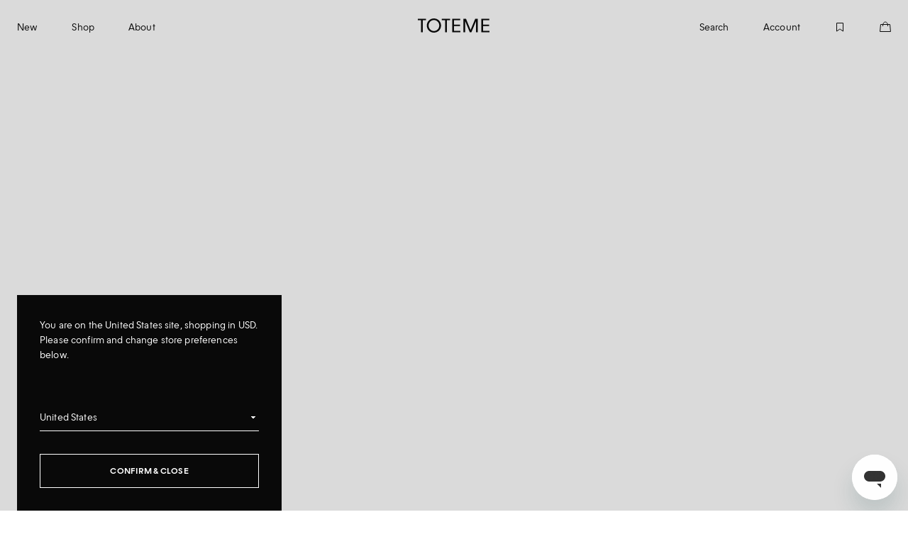

--- FILE ---
content_type: text/html; charset=utf-8
request_url: https://toteme.com/pages/uniform-3
body_size: 55935
content:











<!doctype html>
<html
  class="no-js"
  lang="en"
>
  <head>
    <script src="//toteme.com/cdn/shop/files/pandectes-rules.js?v=7727353852787678453"></script>
    <script>
      window.addEventListener('PandectesEvent_OnShow', function() {

        const observer = new MutationObserver((mutationsList, observer) => {
          for (const mutation of mutationsList) {
            if (mutation.type === 'childList' && mutation.addedNodes.length) {
              for (const node of mutation.addedNodes) {
                if (node.nodeType === 1 && node.id === 'gdpr-blocking-page-overlay') {
                  node.style.setProperty('opacity', '0');
                  observer.disconnect()
                }
              }
            }
          }
        });

        observer.observe(document.body, { childList: true, subtree: true });

        if (false) {
          Pandectes.fn.openPreferences()
        }
      })
    </script>


    
<script src="https://rapid-cdn.yottaa.com/rapid/lib/zPg9ph5w4fcE4A.js" async></script><script async src="https://api.vennapps.com/deeplink-banner/banner.js?shop=toteme-studio.myshopify.com"></script>

  <meta name="apple-itunes-app" content="app-id=1637464680">


<script src="https://rapid-cdn.yottaa.com/rapid/lib/zPg9ph5w4fcE4A.js"></script><script src="//toteme.com/cdn/shop/t/237/assets/section.header.js?v=164591693321213320441766495317" type="text/javascript"></script>
    <script src="//toteme.com/cdn/shop/t/237/assets/mega-nav.js?v=115499370149638808161750087710" type="text/javascript"></script>

    
<script
  id="ze-snippet"
  src="https://static.zdassets.com/ekr/snippet.js?key=4988b762-953f-44ae-bb04-e2eeba7ca4a2">
</script>

<script>
  try {
    var root = document.documentElement
    var activeClass = 'zendesk--open'

    zE('messenger:on', 'open', function () {
      root.classList.add(activeClass)
      var clientServiceOverlayClose = document.querySelector('.client-service-overlay__close') || document.createElement('button')

      clientServiceOverlayClose.click()
    })

    zE('messenger:on', 'close', function () {
      root.classList.remove(activeClass)
    })
  } catch (e) {}
</script>
<style>*,:after,:before{box-sizing:border-box}blockquote,body,dd,dl,figcaption,figure,h1,h2,h3,h4,li,ol,p,ul{margin:0}ol,ul{list-style:none;padding:0}html:focus-within{scroll-behavior:auto}body{line-height:1.5;min-height:100vh;text-rendering:optimizespeed}a:not([class]){-webkit-text-decoration-skip:ink;text-decoration-skip-ink:auto}img,picture{display:block;max-width:100%}button,input,select,textarea{font:inherit}@media(prefers-reduced-motion:reduce){html:focus-within{scroll-behavior:auto}*,:after,:before{animation-duration:.01ms!important;animation-iteration-count:1!important;scroll-behavior:auto!important;transition-duration:.01ms!important}}:root{--border-width:0.5px;--breakpoint-xs:0;--breakpoint-s:36rem;--breakpoint-m:48rem;--breakpoint-l:64rem;--breakpoint-xl:87.75rem;--color-text-primary:#090909;--color-text-primary-80:rgba(9,9,9,.8);--color-text-secondary:#a5a4a4;--color-toteme-accent-orange:#f44108;--color-toteme-accent-red:#eb5757;--color-toteme-accent-support:#121212;--color-toteme-black-primary:#121212;--color-toteme-black-secondary:#090909;--color-toteme-dark-grey:#7d7d7b;--color-toteme-error:#f44108;--color-toteme-green:#05ac34;--color-toteme-light-grey:#f6f5f3;--color-toteme-grey-1:var(--color-toteme-light-grey);--color-toteme-grey-2:var(--color-toteme-mid-grey);--color-toteme-grey-3:#9e9d9b;--color-toteme-mid-grey:#dfdedb;--color-toteme-medium-grey:#a5a4a4;--color-toteme-border-grey:#9e9d9b;--color-toteme-off-black:#1b1b1b;--color-toteme-overlay-on-black:hsla(0,0%,100%,.03);--color-toteme-overlay-on-white:rgba(0,0,0,.03);--color-toteme-white:#fff;--color-toteme-white-80:hsla(0,0%,100%,.8);--columns-mobile:4;--columns-tablet:6;--columns-desktop:12;--Column_Coverage:4;--Grid_Columns:12;--Grid_Gutter:64px;--Site_Margin:24px;--easing-in-out:ease-in-out;--easing-normal:ease-out;--focus-ring-width:5px;--font-family-toteme-sans:'Toteme Sans',Helvetica,sans-serif;--font-size-0:8px;--font-size-1:10px;--font-size-2:12px;--font-size-3:14px;--font-size-4:16px;--font-size-5:24px;--font-size-6:32px;--font-size-7:40px;--font-weight-toteme-sans-0:300;--font-weight-light:300;--font-weight-regular:400;--font-weight-bold:700;--form-checkbox:8px;--form-radio-outer:8px;--form-radio-inner:2px;--gutter-mobile:1rem;--gutter-tablet:1rem;--gutter-desktop:4rem;--announcement-height:48px;--header-height:64px;--header-static-height:0;--header-visible-height:60px;--icon-2xs:0.9375rem;--icon-xs:1rem;--icon-s:1.25rem;--icon-m:1.5rem;--icon-l:2rem;--logo-width-checkout-mobile:5.3681rem;--logo-height-checkout-desktop:1.25rem;--layer-base:0;--layer-flat:1;--layer-raised:2;--layer-heightened:4;--layer-sticky:8;--layer-window-overlay:12;--layer-overlay:16;--layer-temporary:20;--letter-spacing-0:0.1%;--letter-spacing-1:0%;--letter-spacing-2:-0.9%;--letter-spacing-3:1%;--line-height-0:100%;--line-height-1:110%;--line-height-2:120%;--line-height-3:130%;--line-height-4:155%;--line-height-5:260%;--line-height-baseline:100%;--margin-mobile:0.75rem;--margin-tablet:0.75rem;--margin-desktop:1.125rem;--max-content-width:87.75rem;--max-overlay-width:calc((var(--Column_Coverage) * ((100vw - (var(--Site_Margin) * 2)) / var(--Grid_Columns))) - (var(--Grid_Gutter) * ((var(--Grid_Columns) - var(--Column_Coverage)) / var(--Grid_Columns))) + (var(--Site_Margin) * 2));--scale-base:16px;--spacing-vertical-xs:0.3125rem;--spacing-vertical-s:0.625rem;--spacing-vertical-m:0.9375rem;--spacing-vertical-l:1.25rem;--spacing-vertical-xl:1.875rem;--spacing-vertical-2xl:2.5rem;--spacing-vertical-3xl:3.75rem;--spacing-vertical-4xl:5rem;--spacing-horizontal-s:0.75rem;--spacing-horizontal-m:1.125rem;--spacing-horizontal-l:1.5rem;--spacing-horizontal-xl:1.875rem;--spacing-4xs:0.0625rem;--spacing-3xs:0.125rem;--spacing-0-25:0.25rem;--spacing-0-5:0.5rem;--spacing-0-75:0.75rem;--spacing-1:1rem;--spacing-1-25:1.25rem;--spacing-1-5:1.5rem;--spacing-2:2rem;--spacing-3:3rem;--spacing-4:4rem;--spacing-4-5:4.6875rem;--spacing-5:5rem;--spacing-6:6rem;--spacing-7:7rem;--spacing-8:8rem;--spacing-9:9rem;--spacing-10:10rem;--minus-spacing-1-5:-1.5rem;--minus-spacing-1:-1rem;--timing-quick:0.1s;--timing-normal:0.3s;--timing-slow:0.6s;--timing-message:3s}@media(min-width:48em){:root{--header-height:72px;--header-visible-height:72px}}[data-scrolldir=down]{--header-visible-height:0}body,html{font-size:14px;letter-spacing:-.9%;letter-spacing:var(--letter-spacing-2);letter-spacing:.14px;line-height:150%}:root{--viewport-height:100vh;--viewport-width:100vw;--pre-header-offset:0}body{background:#fff;background:var(--color-toteme-white);color:#090909;color:var(--color-text-primary);overflow-x:hidden;overscroll-behavior-y:none;scrollbar-gutter:stable both-edges}.critical-component-hide{display:none}.critical-component-clear{opacity:0}.liquid-removed{height:100vh;left:0;position:absolute;top:0;width:100%}.liquid-removed .main-product__content-column{opacity:0}.liquid-removed .images__image{opacity:1}.liquid-removed-parent{position:relative}.critical-hide{display:none}.critical-clear{opacity:0}.main-content .shopify-section,[v-cloak],overlay{display:none}.main-content .shopify-section:first-child{display:inherit}.is-hidden,.visually-hidden{clip:rect(0 0 0 0);border:0;-webkit-clip-path:inset(100%);clip-path:inset(100%);height:1px;margin:-1px;overflow:hidden;padding:0;position:absolute;white-space:nowrap;width:1px}a{color:#090909;color:var(--color-text-primary)}.app-handler{background-color:#fff;background-color:var(--color-background-white,#fff);height:100vh;opacity:0;position:absolute;transition:opacity .3s ease-out;transition:opacity var(--timing-normal) var(--easing-normal);width:100vw;z-index:4;z-index:var(--layer-heightened)}.app-handler.is-visible{opacity:1}ol>li{-webkit-padding-start:calc(.25rem + .125rem);-webkit-padding-start:calc(var(--spacing-0-25) + var(--spacing-3xs));padding-inline-start:calc(.25rem + .125rem);padding-inline-start:calc(var(--spacing-0-25) + var(--spacing-3xs))}html{-webkit-tap-highlight-color:rgba(0,0,0,0);padding-bottom:0!important}[js-sticky-parent]{position:relative}.template-page,.template-page .site-main-section{background-color:var(--page-bg)}.icon{fill:currentcolor;display:inline-block;height:1.5rem;height:var(--icon-m);vertical-align:middle;width:1.5rem;width:var(--icon-m)}.icon__loading{animation:spin .6s linear infinite;animation:spin var(--timing-slow) linear infinite}.no-svg .icon{display:none}@media(forced-colors:active){.icon{fill:canvastext}a .icon,button .icon{fill:linktext}}.icon-button{-webkit-appearance:none;-moz-appearance:none;appearance:none;background-color:transparent;border:0;box-shadow:none;color:inherit;cursor:pointer;font:inherit;line-height:100%;line-height:var(--line-height-baseline,100%);margin:calc(.5rem*-1);margin:calc(var(--spacing-0-5)*-1);outline:none;padding:.5rem;padding:var(--spacing-0-5);width:auto}svg circle,svg ellipse,svg g,svg img,svg line,svg path,svg polygon,svg polyline,symbol circle,symbol ellipse,symbol g,symbol img,symbol line,symbol path,symbol polygon,symbol polyline{max-width:100%}svg rect,symbol rect{fill:inherit;stroke:inherit}.payment-icons{cursor:default;-webkit-user-select:none;-moz-user-select:none;user-select:none}@keyframes pulse{0%{opacity:1}50%{opacity:0}to{opacity:1}}@keyframes spin{0%{rotate:0}to{rotate:1turn}}@keyframes label-pulse-light{0%{color:#090909;color:var(--color-text-primary)}to{color:#a5a4a4;color:var(--color-text-secondary)}}@keyframes label-pulse-dark{0%{color:#fff;color:var(--color-toteme-white)}to{color:#a5a4a4;color:var(--color-text-secondary)}}@keyframes fade-in{0%{opacity:0}to{opacity:1}}@keyframes pre-header-slide-in{0%{margin-top:calc(48px*-1);margin-top:calc(var(--announcement-height)*-1)}to{margin-top:0}}@keyframes pre-header-slide-out{0%{margin-top:0}to{margin-top:calc(48px*-1);margin-top:calc(var(--announcement-height)*-1)}}@keyframes pre-header-slide-down{0%{padding-top:64px;padding-top:var(--header-height)}to{padding-top:calc(64px + 48px);padding-top:calc(var(--header-height) + var(--announcement-height))}}@keyframes pre-header-slide-up{0%{padding-top:calc(64px + 48px);padding-top:calc(var(--header-height) + var(--announcement-height))}to{padding-top:64px;padding-top:var(--header-height)}}@keyframes pre-header-top-down{0%{top:0}to{top:48px;top:var(--announcement-height)}}@keyframes pre-header-top-up{0%{top:48px;top:var(--announcement-height)}to{top:0}}@keyframes redraw-line{0%{width:0}to{width:100%}}body,html{-moz-osx-font-smoothing:grayscale;-webkit-font-smoothing:antialiased;font-size:16px;font-size:var(--scale-base);letter-spacing:0;letter-spacing:var(--letter-spacing-1);line-height:130%;line-height:var(--line-height-3)}.text-desktop-10,body,html{font-family:Toteme Sans,Helvetica,sans-serif;font-family:var(--font-family-toteme-sans);font-weight:300;font-weight:var(--font-weight-toteme-sans-0);text-decoration:none}.text-desktop-10{font-size:10px;letter-spacing:1%;letter-spacing:var(--letter-spacing-3);line-height:155%;text-transform:none}@media(min-width:64em){.text-desktop-10-desktop.text-desktop-10-desktop{font-family:Toteme Sans,Helvetica,sans-serif;font-family:var(--font-family-toteme-sans);font-size:10px;font-weight:300;font-weight:var(--font-weight-toteme-sans-0);letter-spacing:1%;letter-spacing:var(--letter-spacing-3);line-height:155%;text-decoration:none;text-transform:none}}.text-desktop-10-uc{font-family:Toteme Sans,Helvetica,sans-serif;font-family:var(--font-family-toteme-sans);font-size:10px;font-weight:300;font-weight:var(--font-weight-toteme-sans-0);letter-spacing:1%;letter-spacing:var(--letter-spacing-3);line-height:155%;text-decoration:none;text-transform:none;text-transform:uppercase}@media(min-width:64em){.text-desktop-10-uc-desktop.text-desktop-10-uc-desktop{font-family:Toteme Sans,Helvetica,sans-serif;font-family:var(--font-family-toteme-sans);font-size:10px;font-weight:300;font-weight:var(--font-weight-toteme-sans-0);letter-spacing:1%;letter-spacing:var(--letter-spacing-3);line-height:155%;text-decoration:none;text-transform:none;text-transform:uppercase}}.text-desktop-12{font-family:Toteme Sans,Helvetica,sans-serif;font-family:var(--font-family-toteme-sans);font-size:12px;font-weight:300;font-weight:var(--font-weight-toteme-sans-0);letter-spacing:0;letter-spacing:var(--letter-spacing-1);letter-spacing:.12px;line-height:155%;text-decoration:none;text-transform:none}@media(min-width:64em){.text-desktop-12-desktop.text-desktop-12-desktop{font-family:Toteme Sans,Helvetica,sans-serif;font-family:var(--font-family-toteme-sans);font-size:12px;font-weight:300;font-weight:var(--font-weight-toteme-sans-0);letter-spacing:0;letter-spacing:var(--letter-spacing-1);letter-spacing:.12px;line-height:155%;text-decoration:none;text-transform:none}}.text-desktop-12-uc{font-family:Toteme Sans,Helvetica,sans-serif;font-family:var(--font-family-toteme-sans);font-size:12px;font-weight:300;font-weight:var(--font-weight-toteme-sans-0);letter-spacing:0;letter-spacing:var(--letter-spacing-1);letter-spacing:.12px;line-height:155%;text-decoration:none;text-transform:none;text-transform:uppercase}@media(min-width:64em){.text-desktop-12-uc-desktop.text-desktop-12-uc-desktop{font-family:Toteme Sans,Helvetica,sans-serif;font-family:var(--font-family-toteme-sans);font-size:12px;font-weight:300;font-weight:var(--font-weight-toteme-sans-0);letter-spacing:0;letter-spacing:var(--letter-spacing-1);letter-spacing:.12px;line-height:155%;text-decoration:none;text-transform:none;text-transform:uppercase}}.text-desktop-14{font-family:Toteme Sans,Helvetica,sans-serif;font-family:var(--font-family-toteme-sans);font-size:14px;font-weight:300;font-weight:var(--font-weight-toteme-sans-0);letter-spacing:-.9%;letter-spacing:var(--letter-spacing-2);letter-spacing:.14px;line-height:150%;text-decoration:none}@media(min-width:64em){.text-desktop-14-desktop.text-desktop-14-desktop{font-family:Toteme Sans,Helvetica,sans-serif;font-family:var(--font-family-toteme-sans);font-size:14px;font-weight:300;font-weight:var(--font-weight-toteme-sans-0);letter-spacing:-.9%;letter-spacing:var(--letter-spacing-2);letter-spacing:.14px;line-height:150%;text-decoration:none}}.text-desktop-14-uc{font-family:Toteme Sans,Helvetica,sans-serif;font-family:var(--font-family-toteme-sans);font-size:14px;font-weight:300;font-weight:var(--font-weight-toteme-sans-0);letter-spacing:-.9%;letter-spacing:var(--letter-spacing-2);letter-spacing:.14px;line-height:150%;text-decoration:none;text-transform:uppercase}@media(min-width:64em){.text-desktop-14-uc-desktop.text-desktop-14-uc-desktop{font-family:Toteme Sans,Helvetica,sans-serif;font-family:var(--font-family-toteme-sans);font-size:14px;font-weight:300;font-weight:var(--font-weight-toteme-sans-0);letter-spacing:-.9%;letter-spacing:var(--letter-spacing-2);letter-spacing:.14px;line-height:150%;text-decoration:none;text-transform:uppercase}}.text-desktop-16{font-family:Toteme Sans,Helvetica,sans-serif;font-family:var(--font-family-toteme-sans);font-size:16px;font-weight:300;font-weight:var(--font-weight-toteme-sans-0);letter-spacing:0;letter-spacing:var(--letter-spacing-1);line-height:145%;text-decoration:none}@media(min-width:64em){.text-desktop-16-desktop.text-desktop-16-desktop{font-family:Toteme Sans,Helvetica,sans-serif;font-family:var(--font-family-toteme-sans);font-size:16px;font-weight:300;font-weight:var(--font-weight-toteme-sans-0);letter-spacing:0;letter-spacing:var(--letter-spacing-1);line-height:145%;text-decoration:none}}.text-desktop-16-uc{font-family:Toteme Sans,Helvetica,sans-serif;font-family:var(--font-family-toteme-sans);font-size:16px;font-weight:300;font-weight:var(--font-weight-toteme-sans-0);letter-spacing:0;letter-spacing:var(--letter-spacing-1);line-height:145%;text-decoration:none;text-transform:uppercase}@media(min-width:64em){.text-desktop-16-uc-desktop.text-desktop-16-uc-desktop{font-family:Toteme Sans,Helvetica,sans-serif;font-family:var(--font-family-toteme-sans);font-size:16px;font-weight:300;font-weight:var(--font-weight-toteme-sans-0);letter-spacing:0;letter-spacing:var(--letter-spacing-1);line-height:145%;text-decoration:none;text-transform:uppercase}}.text-desktop-18{font-family:Toteme Sans,Helvetica,sans-serif;font-family:var(--font-family-toteme-sans);font-size:18px;font-weight:300;font-weight:var(--font-weight-light);letter-spacing:0;line-height:145%;text-decoration:none;text-transform:none}@media(min-width:64em){.text-desktop-18-desktop.text-desktop-18-desktop{font-family:Toteme Sans,Helvetica,sans-serif;font-family:var(--font-family-toteme-sans);font-size:18px;font-weight:300;font-weight:var(--font-weight-light);letter-spacing:0;line-height:145%;text-decoration:none;text-transform:none}}.text-desktop-18-title{font-family:Toteme Sans,Helvetica,sans-serif;font-family:var(--font-family-toteme-sans);font-size:18px;font-weight:300;font-weight:var(--font-weight-light);letter-spacing:0;line-height:145%;line-height:130%;text-decoration:none;text-transform:none}@media(min-width:64em){.text-desktop-18-title-desktop.text-desktop-18-title-desktop{font-family:Toteme Sans,Helvetica,sans-serif;font-family:var(--font-family-toteme-sans);font-size:18px;font-weight:300;font-weight:var(--font-weight-light);letter-spacing:0;line-height:145%;line-height:130%;text-decoration:none;text-transform:none}}.text-desktop-18-uc{font-family:Toteme Sans,Helvetica,sans-serif;font-family:var(--font-family-toteme-sans);font-size:18px;font-weight:300;font-weight:var(--font-weight-light);letter-spacing:0;line-height:145%;text-decoration:none;text-transform:none;text-transform:uppercase}@media(min-width:64em){.text-desktop-18-uc-desktop.text-desktop-18-uc-desktop{font-family:Toteme Sans,Helvetica,sans-serif;font-family:var(--font-family-toteme-sans);font-size:18px;font-weight:300;font-weight:var(--font-weight-light);letter-spacing:0;line-height:145%;text-decoration:none;text-transform:none;text-transform:uppercase}}.text-desktop-18-title-uc{font-family:Toteme Sans,Helvetica,sans-serif;font-family:var(--font-family-toteme-sans);font-size:18px;font-weight:300;font-weight:var(--font-weight-light);letter-spacing:0;line-height:145%;line-height:130%;text-decoration:none;text-transform:none;text-transform:uppercase}@media(min-width:64em){.text-desktop-18-title-uc-desktop.text-desktop-18-title-uc-desktop{font-family:Toteme Sans,Helvetica,sans-serif;font-family:var(--font-family-toteme-sans);font-size:18px;font-weight:300;font-weight:var(--font-weight-light);letter-spacing:0;line-height:145%;line-height:130%;text-decoration:none;text-transform:none;text-transform:uppercase}}.text-desktop-24{font-family:Toteme Sans,Helvetica,sans-serif;font-family:var(--font-family-toteme-sans);font-size:24px;font-weight:300;font-weight:var(--font-weight-light);letter-spacing:0;line-height:130%;text-decoration:none;text-transform:none}@media(min-width:64em){.text-desktop-24-desktop.text-desktop-24-desktop{font-family:Toteme Sans,Helvetica,sans-serif;font-family:var(--font-family-toteme-sans);font-size:24px;font-weight:300;font-weight:var(--font-weight-light);letter-spacing:0;line-height:130%;text-decoration:none;text-transform:none}}.text-desktop-24-title{font-family:Toteme Sans,Helvetica,sans-serif;font-family:var(--font-family-toteme-sans);font-size:24px;font-weight:300;font-weight:var(--font-weight-light);letter-spacing:0;line-height:130%;line-height:125%;text-decoration:none;text-transform:none}@media(min-width:64em){.text-desktop-24-title-desktop.text-desktop-24-title-desktop{font-family:Toteme Sans,Helvetica,sans-serif;font-family:var(--font-family-toteme-sans);font-size:24px;font-weight:300;font-weight:var(--font-weight-light);letter-spacing:0;line-height:130%;line-height:125%;text-decoration:none;text-transform:none}}.text-desktop-24-uc{font-family:Toteme Sans,Helvetica,sans-serif;font-family:var(--font-family-toteme-sans);font-size:24px;font-weight:300;font-weight:var(--font-weight-light);letter-spacing:0;line-height:130%;text-decoration:none;text-transform:none;text-transform:uppercase}@media(min-width:64em){.text-desktop-24-uc-desktop.text-desktop-24-uc-desktop{font-family:Toteme Sans,Helvetica,sans-serif;font-family:var(--font-family-toteme-sans);font-size:24px;font-weight:300;font-weight:var(--font-weight-light);letter-spacing:0;line-height:130%;text-decoration:none;text-transform:none;text-transform:uppercase}}.text-desktop-24-title-uc{font-family:Toteme Sans,Helvetica,sans-serif;font-family:var(--font-family-toteme-sans);font-size:24px;font-weight:300;font-weight:var(--font-weight-light);letter-spacing:0;line-height:130%;line-height:125%;text-decoration:none;text-transform:none;text-transform:uppercase}@media(min-width:64em){.text-desktop-24-title-uc-desktop.text-desktop-24-title-uc-desktop{font-family:Toteme Sans,Helvetica,sans-serif;font-family:var(--font-family-toteme-sans);font-size:24px;font-weight:300;font-weight:var(--font-weight-light);letter-spacing:0;line-height:130%;line-height:125%;text-decoration:none;text-transform:none;text-transform:uppercase}}.text-desktop-32{font-family:Toteme Sans,Helvetica,sans-serif;font-family:var(--font-family-toteme-sans);font-size:32px;font-weight:300;font-weight:var(--font-weight-light);letter-spacing:0;line-height:120%;text-decoration:none;text-transform:none}@media(min-width:64em){.text-desktop-32-desktop.text-desktop-32-desktop{font-family:Toteme Sans,Helvetica,sans-serif;font-family:var(--font-family-toteme-sans);font-size:32px;font-weight:300;font-weight:var(--font-weight-light);letter-spacing:0;line-height:120%;text-decoration:none;text-transform:none}}.text-desktop-32-title{font-family:Toteme Sans,Helvetica,sans-serif;font-family:var(--font-family-toteme-sans);font-size:32px;font-weight:300;font-weight:var(--font-weight-light);letter-spacing:0;line-height:120%;text-decoration:none;text-transform:none}@media(min-width:64em){.text-desktop-32-title-desktop.text-desktop-32-title-desktop{font-family:Toteme Sans,Helvetica,sans-serif;font-family:var(--font-family-toteme-sans);font-size:32px;font-weight:300;font-weight:var(--font-weight-light);letter-spacing:0;line-height:120%;text-decoration:none;text-transform:none}}.text-desktop-32-uc{font-family:Toteme Sans,Helvetica,sans-serif;font-family:var(--font-family-toteme-sans);font-size:32px;font-weight:300;font-weight:var(--font-weight-light);letter-spacing:0;line-height:120%;text-decoration:none;text-transform:none;text-transform:uppercase}@media(min-width:64em){.text-desktop-32-uc-desktop.text-desktop-32-uc-desktop{font-family:Toteme Sans,Helvetica,sans-serif;font-family:var(--font-family-toteme-sans);font-size:32px;font-weight:300;font-weight:var(--font-weight-light);letter-spacing:0;line-height:120%;text-decoration:none;text-transform:none;text-transform:uppercase}}.text-desktop-32-title-uc{font-family:Toteme Sans,Helvetica,sans-serif;font-family:var(--font-family-toteme-sans);font-size:32px;font-weight:300;font-weight:var(--font-weight-light);letter-spacing:0;line-height:120%;text-decoration:none;text-transform:none;text-transform:uppercase}@media(min-width:64em){.text-desktop-32-title-uc-desktop.text-desktop-32-title-uc-desktop{font-family:Toteme Sans,Helvetica,sans-serif;font-family:var(--font-family-toteme-sans);font-size:32px;font-weight:300;font-weight:var(--font-weight-light);letter-spacing:0;line-height:120%;text-decoration:none;text-transform:none;text-transform:uppercase}}.text-desktop-48-title{font-family:Toteme Sans,Helvetica,sans-serif;font-family:var(--font-family-toteme-sans);font-size:48px;font-weight:300;font-weight:var(--font-weight-light);letter-spacing:0;line-height:115%;text-decoration:none;text-transform:none}@media(min-width:64em){.text-desktop-48-title-desktop.text-desktop-48-title-desktop{font-family:Toteme Sans,Helvetica,sans-serif;font-family:var(--font-family-toteme-sans);font-size:48px;font-weight:300;font-weight:var(--font-weight-light);letter-spacing:0;line-height:115%;text-decoration:none;text-transform:none}}.text-desktop-48-title-uc{font-family:Toteme Sans,Helvetica,sans-serif;font-family:var(--font-family-toteme-sans);font-size:48px;font-weight:300;font-weight:var(--font-weight-light);letter-spacing:0;line-height:115%;text-decoration:none;text-transform:none;text-transform:uppercase}@media(min-width:64em){.text-desktop-48-title-uc-desktop.text-desktop-48-title-uc-desktop{font-family:Toteme Sans,Helvetica,sans-serif;font-family:var(--font-family-toteme-sans);font-size:48px;font-weight:300;font-weight:var(--font-weight-light);letter-spacing:0;line-height:115%;text-decoration:none;text-transform:none;text-transform:uppercase}}.text-desktop-64-title{font-family:Toteme Sans,Helvetica,sans-serif;font-family:var(--font-family-toteme-sans);font-size:64px;font-weight:300;font-weight:var(--font-weight-light);letter-spacing:0;line-height:115%;text-decoration:none;text-transform:none}@media(min-width:64em){.text-desktop-64-title-desktop.text-desktop-64-title-desktop{font-family:Toteme Sans,Helvetica,sans-serif;font-family:var(--font-family-toteme-sans);font-size:64px;font-weight:300;font-weight:var(--font-weight-light);letter-spacing:0;line-height:115%;text-decoration:none;text-transform:none}}.text-desktop-64-title-uc{font-family:Toteme Sans,Helvetica,sans-serif;font-family:var(--font-family-toteme-sans);font-size:64px;font-weight:300;font-weight:var(--font-weight-light);letter-spacing:0;line-height:115%;text-decoration:none;text-transform:none;text-transform:uppercase}@media(min-width:64em){.text-desktop-64-title-uc-desktop.text-desktop-64-title-uc-desktop{font-family:Toteme Sans,Helvetica,sans-serif;font-family:var(--font-family-toteme-sans);font-size:64px;font-weight:300;font-weight:var(--font-weight-light);letter-spacing:0;line-height:115%;text-decoration:none;text-transform:none;text-transform:uppercase}}.text-mobile-10-mobile{font-family:Toteme Sans,Helvetica,sans-serif;font-family:var(--font-family-toteme-sans);font-size:10px;font-weight:300;font-weight:var(--font-weight-toteme-sans-0);letter-spacing:1%;letter-spacing:var(--letter-spacing-3);line-height:155%;text-decoration:none;text-transform:none}.text-mobile-10-mobile.venn-font{font-size:13px}@media(min-width:64em){.text-mobile-10-mobile-mobile.text-mobile-10-mobile-desktop{font-family:Toteme Sans,Helvetica,sans-serif;font-family:var(--font-family-toteme-sans);font-size:10px;font-weight:300;font-weight:var(--font-weight-toteme-sans-0);letter-spacing:1%;letter-spacing:var(--letter-spacing-3);line-height:155%;text-decoration:none;text-transform:none}}.text-mobile-10-uc-mobile{font-family:Toteme Sans,Helvetica,sans-serif;font-family:var(--font-family-toteme-sans);font-size:10px;font-weight:300;font-weight:var(--font-weight-toteme-sans-0);letter-spacing:1%;letter-spacing:var(--letter-spacing-3);line-height:155%;text-decoration:none;text-transform:none;text-transform:uppercase}@media(min-width:64em){.text-mobile-10-uc-mobile-mobile.text-mobile-10-uc-mobile-desktop{font-family:Toteme Sans,Helvetica,sans-serif;font-family:var(--font-family-toteme-sans);font-size:10px;font-weight:300;font-weight:var(--font-weight-toteme-sans-0);letter-spacing:1%;letter-spacing:var(--letter-spacing-3);line-height:155%;text-decoration:none;text-transform:none;text-transform:uppercase}}.text-mobile-12-mobile{font-family:Toteme Sans,Helvetica,sans-serif;font-family:var(--font-family-toteme-sans);font-size:12px;font-weight:300;font-weight:var(--font-weight-toteme-sans-0);letter-spacing:0;letter-spacing:var(--letter-spacing-1);letter-spacing:.12px;line-height:155%;text-decoration:none;text-transform:none}@media(min-width:64em){.text-mobile-12-mobile-mobile.text-mobile-12-mobile-desktop{font-family:Toteme Sans,Helvetica,sans-serif;font-family:var(--font-family-toteme-sans);font-size:12px;font-weight:300;font-weight:var(--font-weight-toteme-sans-0);letter-spacing:0;letter-spacing:var(--letter-spacing-1);letter-spacing:.12px;line-height:155%;text-decoration:none;text-transform:none}}.text-mobile-12-uc-mobile{font-family:Toteme Sans,Helvetica,sans-serif;font-family:var(--font-family-toteme-sans);font-size:12px;font-weight:300;font-weight:var(--font-weight-toteme-sans-0);letter-spacing:0;letter-spacing:var(--letter-spacing-1);letter-spacing:.12px;line-height:155%;text-decoration:none;text-transform:none;text-transform:uppercase}@media(min-width:64em){.text-mobile-12-uc-mobile-mobile.text-mobile-12-uc-mobile-desktop{font-family:Toteme Sans,Helvetica,sans-serif;font-family:var(--font-family-toteme-sans);font-size:12px;font-weight:300;font-weight:var(--font-weight-toteme-sans-0);letter-spacing:0;letter-spacing:var(--letter-spacing-1);letter-spacing:.12px;line-height:155%;text-decoration:none;text-transform:none;text-transform:uppercase}}.text-mobile-14-mobile,p{font-family:Toteme Sans,Helvetica,sans-serif;font-family:var(--font-family-toteme-sans);font-size:14px;font-weight:300;font-weight:var(--font-weight-toteme-sans-0);letter-spacing:-.9%;letter-spacing:var(--letter-spacing-2);letter-spacing:.14px;line-height:150%;text-decoration:none}.text-mobile-14-mobile.venn-font,p.venn-font{font-size:15px}@media(min-width:64em){.text-mobile-14-mobile-mobile.text-mobile-14-mobile-desktop,p-mobile.text-mobile-14-mobile-desktop{font-family:Toteme Sans,Helvetica,sans-serif;font-family:var(--font-family-toteme-sans);font-size:14px;font-weight:300;font-weight:var(--font-weight-toteme-sans-0);letter-spacing:-.9%;letter-spacing:var(--letter-spacing-2);letter-spacing:.14px;line-height:150%;text-decoration:none}}.text-mobile-14-uc-mobile{font-family:Toteme Sans,Helvetica,sans-serif;font-family:var(--font-family-toteme-sans);font-size:14px;font-weight:300;font-weight:var(--font-weight-toteme-sans-0);letter-spacing:-.9%;letter-spacing:var(--letter-spacing-2);letter-spacing:.14px;line-height:150%;text-decoration:none;text-transform:uppercase}.text-mobile-14-uc-mobile.venn-font{font-size:13px}@media(min-width:64em){.text-mobile-14-uc-mobile-mobile.text-mobile-14-uc-mobile-desktop{font-family:Toteme Sans,Helvetica,sans-serif;font-family:var(--font-family-toteme-sans);font-size:14px;font-weight:300;font-weight:var(--font-weight-toteme-sans-0);letter-spacing:-.9%;letter-spacing:var(--letter-spacing-2);letter-spacing:.14px;line-height:150%;text-decoration:none;text-transform:uppercase}}.text-mobile-16-mobile{font-family:Toteme Sans,Helvetica,sans-serif;font-family:var(--font-family-toteme-sans);font-size:16px;font-weight:300;font-weight:var(--font-weight-toteme-sans-0);letter-spacing:0;letter-spacing:var(--letter-spacing-1);line-height:145%;text-decoration:none}.text-mobile-16-mobile.venn-font{font-size:28px}@media(min-width:64em){.text-mobile-16-mobile-mobile.text-mobile-16-mobile-desktop{font-family:Toteme Sans,Helvetica,sans-serif;font-family:var(--font-family-toteme-sans);font-size:16px;font-weight:300;font-weight:var(--font-weight-toteme-sans-0);letter-spacing:0;letter-spacing:var(--letter-spacing-1);line-height:145%;text-decoration:none}}.text-mobile-16-uc-mobile{font-family:Toteme Sans,Helvetica,sans-serif;font-family:var(--font-family-toteme-sans);font-size:14px;font-weight:300;font-weight:var(--font-weight-toteme-sans-0);letter-spacing:-.9%;letter-spacing:var(--letter-spacing-2);letter-spacing:.14px;line-height:150%;text-decoration:none;text-transform:uppercase}.text-mobile-16-uc-mobile.venn-font{font-size:15px}@media(min-width:64em){.text-mobile-16-uc-mobile-mobile.text-mobile-16-uc-mobile-desktop{font-family:Toteme Sans,Helvetica,sans-serif;font-family:var(--font-family-toteme-sans);font-size:14px;font-weight:300;font-weight:var(--font-weight-toteme-sans-0);letter-spacing:-.9%;letter-spacing:var(--letter-spacing-2);letter-spacing:.14px;line-height:150%;text-decoration:none;text-transform:uppercase}.text-mobile-18-mobile-mobile.text-mobile-18-mobile-desktop{font-family:Toteme Sans,Helvetica,sans-serif;font-family:var(--font-family-toteme-sans);font-size:18px;font-weight:300;font-weight:var(--font-weight-light);letter-spacing:0;line-height:145%;text-decoration:none;text-transform:none}}.text-mobile-18-uc-mobile{text-transform:uppercase}@media(min-width:64em){.text-mobile-18-uc-mobile-mobile.text-mobile-18-uc-mobile-desktop{font-family:Toteme Sans,Helvetica,sans-serif;font-family:var(--font-family-toteme-sans);font-size:18px;font-weight:300;font-weight:var(--font-weight-light);letter-spacing:0;line-height:145%;text-decoration:none;text-transform:none;text-transform:uppercase}}.text-mobile-18-title-uc-mobile{font-family:Toteme Sans,Helvetica,sans-serif;font-family:var(--font-family-toteme-sans);font-size:18px;font-weight:300;font-weight:var(--font-weight-light);letter-spacing:0;line-height:145%;line-height:130%;text-decoration:none;text-transform:none;text-transform:uppercase}@media(min-width:64em){.text-mobile-18-title-uc-mobile-mobile.text-mobile-18-title-uc-mobile-desktop{font-family:Toteme Sans,Helvetica,sans-serif;font-family:var(--font-family-toteme-sans);font-size:18px;font-weight:300;font-weight:var(--font-weight-light);letter-spacing:0;line-height:145%;line-height:130%;text-decoration:none;text-transform:none;text-transform:uppercase}}.text-mobile-24-mobile{font-family:Toteme Sans,Helvetica,sans-serif;font-family:var(--font-family-toteme-sans);font-size:24px;font-weight:300;font-weight:var(--font-weight-light);letter-spacing:0;line-height:130%;text-decoration:none;text-transform:none}.text-mobile-24-mobile.venn-font{font-size:28px}@media(min-width:64em){.text-mobile-24-mobile-mobile.text-mobile-24-mobile-desktop{font-family:Toteme Sans,Helvetica,sans-serif;font-family:var(--font-family-toteme-sans);font-size:24px;font-weight:300;font-weight:var(--font-weight-light);letter-spacing:0;line-height:130%;text-decoration:none;text-transform:none}}.text-mobile-24-title-mobile{font-family:Toteme Sans,Helvetica,sans-serif;font-family:var(--font-family-toteme-sans);font-size:24px;font-weight:300;font-weight:var(--font-weight-light);letter-spacing:0;line-height:130%;line-height:125%;text-decoration:none;text-transform:none}@media(min-width:64em){.text-mobile-24-title-mobile-mobile.text-mobile-24-title-mobile-desktop{font-family:Toteme Sans,Helvetica,sans-serif;font-family:var(--font-family-toteme-sans);font-size:24px;font-weight:300;font-weight:var(--font-weight-light);letter-spacing:0;line-height:130%;line-height:125%;text-decoration:none;text-transform:none}}.text-mobile-24-uc-mobile{font-family:Toteme Sans,Helvetica,sans-serif;font-family:var(--font-family-toteme-sans);font-size:24px;font-weight:300;font-weight:var(--font-weight-light);letter-spacing:0;line-height:130%;text-decoration:none;text-transform:none;text-transform:uppercase}.text-mobile-24-uc-mobile.venn-font{font-size:28px}@media(min-width:64em){.text-mobile-24-uc-mobile-mobile.text-mobile-24-uc-mobile-desktop{font-family:Toteme Sans,Helvetica,sans-serif;font-family:var(--font-family-toteme-sans);font-size:24px;font-weight:300;font-weight:var(--font-weight-light);letter-spacing:0;line-height:130%;text-decoration:none;text-transform:none;text-transform:uppercase}}.text-mobile-24-title-uc-mobile{font-family:Toteme Sans,Helvetica,sans-serif;font-family:var(--font-family-toteme-sans);font-size:24px;font-weight:300;font-weight:var(--font-weight-light);letter-spacing:0;line-height:130%;line-height:125%;text-decoration:none;text-transform:none;text-transform:uppercase}@media(min-width:64em){.text-mobile-24-title-uc-mobile-mobile.text-mobile-24-title-uc-mobile-desktop{font-family:Toteme Sans,Helvetica,sans-serif;font-family:var(--font-family-toteme-sans);font-size:24px;font-weight:300;font-weight:var(--font-weight-light);letter-spacing:0;line-height:130%;line-height:125%;text-decoration:none;text-transform:none;text-transform:uppercase}}.text-mobile-32-mobile{font-family:Toteme Sans,Helvetica,sans-serif;font-family:var(--font-family-toteme-sans);font-size:32px;font-weight:300;font-weight:var(--font-weight-light);letter-spacing:0;line-height:120%;text-decoration:none;text-transform:none}@media(min-width:64em){.text-mobile-32-mobile-mobile.text-mobile-32-mobile-desktop{font-family:Toteme Sans,Helvetica,sans-serif;font-family:var(--font-family-toteme-sans);font-size:32px;font-weight:300;font-weight:var(--font-weight-light);letter-spacing:0;line-height:120%;text-decoration:none;text-transform:none}}.text-mobile-32-title-mobile{font-family:Toteme Sans,Helvetica,sans-serif;font-family:var(--font-family-toteme-sans);font-size:32px;font-weight:300;font-weight:var(--font-weight-light);letter-spacing:0;line-height:120%;text-decoration:none;text-transform:none}@media(min-width:64em){.text-mobile-32-title-mobile-mobile.text-mobile-32-title-mobile-desktop{font-family:Toteme Sans,Helvetica,sans-serif;font-family:var(--font-family-toteme-sans);font-size:32px;font-weight:300;font-weight:var(--font-weight-light);letter-spacing:0;line-height:120%;text-decoration:none;text-transform:none}}.text-mobile-32-uc-mobile{font-family:Toteme Sans,Helvetica,sans-serif;font-family:var(--font-family-toteme-sans);font-size:32px;font-weight:300;font-weight:var(--font-weight-light);letter-spacing:0;line-height:120%;text-decoration:none;text-transform:none;text-transform:uppercase}@media(min-width:64em){.text-mobile-32-uc-mobile-mobile.text-mobile-32-uc-mobile-desktop{font-family:Toteme Sans,Helvetica,sans-serif;font-family:var(--font-family-toteme-sans);font-size:32px;font-weight:300;font-weight:var(--font-weight-light);letter-spacing:0;line-height:120%;text-decoration:none;text-transform:none;text-transform:uppercase}}.text-mobile-32-title-uc-mobile{font-family:Toteme Sans,Helvetica,sans-serif;font-family:var(--font-family-toteme-sans);font-size:32px;font-weight:300;font-weight:var(--font-weight-light);letter-spacing:0;line-height:120%;text-decoration:none;text-transform:none;text-transform:uppercase}@media(min-width:64em){.text-mobile-32-title-uc-mobile-mobile.text-mobile-32-title-uc-mobile-desktop{font-family:Toteme Sans,Helvetica,sans-serif;font-family:var(--font-family-toteme-sans);font-size:32px;font-weight:300;font-weight:var(--font-weight-light);letter-spacing:0;line-height:120%;text-decoration:none;text-transform:none;text-transform:uppercase}}.text-mobile-48-title-mobile{font-family:Toteme Sans,Helvetica,sans-serif;font-family:var(--font-family-toteme-sans);font-size:48px;font-weight:300;font-weight:var(--font-weight-light);letter-spacing:0;line-height:115%;text-decoration:none;text-transform:none}@media(min-width:64em){.text-mobile-48-title-mobile-mobile.text-mobile-48-title-mobile-desktop{font-family:Toteme Sans,Helvetica,sans-serif;font-family:var(--font-family-toteme-sans);font-size:48px;font-weight:300;font-weight:var(--font-weight-light);letter-spacing:0;line-height:115%;text-decoration:none;text-transform:none}}.text-mobile-48-title-uc-mobile{font-family:Toteme Sans,Helvetica,sans-serif;font-family:var(--font-family-toteme-sans);font-size:48px;font-weight:300;font-weight:var(--font-weight-light);letter-spacing:0;line-height:115%;text-decoration:none;text-transform:none;text-transform:uppercase}@media(min-width:64em){.text-mobile-48-title-uc-mobile-mobile.text-mobile-48-title-uc-mobile-desktop{font-family:Toteme Sans,Helvetica,sans-serif;font-family:var(--font-family-toteme-sans);font-size:48px;font-weight:300;font-weight:var(--font-weight-light);letter-spacing:0;line-height:115%;text-decoration:none;text-transform:none;text-transform:uppercase}}.text-mobile-64-title-mobile{font-family:Toteme Sans,Helvetica,sans-serif;font-family:var(--font-family-toteme-sans);font-size:64px;font-weight:300;font-weight:var(--font-weight-light);letter-spacing:0;line-height:115%;text-decoration:none;text-transform:none}@media(min-width:64em){.text-mobile-64-title-mobile-mobile.text-mobile-64-title-mobile-desktop{font-family:Toteme Sans,Helvetica,sans-serif;font-family:var(--font-family-toteme-sans);font-size:64px;font-weight:300;font-weight:var(--font-weight-light);letter-spacing:0;line-height:115%;text-decoration:none;text-transform:none}}.text-mobile-64-title-uc-mobile{font-family:Toteme Sans,Helvetica,sans-serif;font-family:var(--font-family-toteme-sans);font-size:64px;font-weight:300;font-weight:var(--font-weight-light);letter-spacing:0;line-height:115%;text-decoration:none;text-transform:none;text-transform:uppercase}@media(min-width:64em){.text-mobile-64-title-uc-mobile-mobile.text-mobile-64-title-uc-mobile-desktop{font-family:Toteme Sans,Helvetica,sans-serif;font-family:var(--font-family-toteme-sans);font-size:64px;font-weight:300;font-weight:var(--font-weight-light);letter-spacing:0;line-height:115%;text-decoration:none;text-transform:none;text-transform:uppercase}}.text-desktop-huge{font-family:Toteme Sans,Helvetica,sans-serif;font-family:var(--font-family-toteme-sans);font-size:32px;font-size:var(--font-size-6);font-weight:300;font-weight:var(--font-weight-light);letter-spacing:.1%;letter-spacing:var(--letter-spacing-0);line-height:100%;line-height:var(--line-height-0);text-decoration:none}@media(min-width:64em){.text-desktop-huge-desktop.text-desktop-huge-desktop{font-family:Toteme Sans,Helvetica,sans-serif;font-family:var(--font-family-toteme-sans);font-size:32px;font-size:var(--font-size-6);font-weight:300;font-weight:var(--font-weight-light);letter-spacing:.1%;letter-spacing:var(--letter-spacing-0);line-height:100%;line-height:var(--line-height-0);text-decoration:none}}.text-desktop-huge-uc{font-family:Toteme Sans,Helvetica,sans-serif;font-family:var(--font-family-toteme-sans);font-size:32px;font-size:var(--font-size-6);font-weight:300;font-weight:var(--font-weight-light);letter-spacing:.1%;letter-spacing:var(--letter-spacing-0);line-height:120%;text-decoration:none;text-transform:uppercase}@media(min-width:64em){.text-desktop-huge-uc-desktop.text-desktop-huge-uc-desktop{font-family:Toteme Sans,Helvetica,sans-serif;font-family:var(--font-family-toteme-sans);font-size:32px;font-size:var(--font-size-6);font-weight:300;font-weight:var(--font-weight-light);letter-spacing:.1%;letter-spacing:var(--letter-spacing-0);line-height:120%;text-decoration:none;text-transform:uppercase}}.text-desktop-big{font-family:Toteme Sans,Helvetica,sans-serif;font-family:var(--font-family-toteme-sans);font-size:24px;font-size:var(--font-size-5);font-weight:300;font-weight:var(--font-weight-light);letter-spacing:.1%;letter-spacing:var(--letter-spacing-0);line-height:130%;line-height:var(--line-height-3);text-decoration:none;text-transform:none}@media(min-width:64em){.text-desktop-big-desktop.text-desktop-big-desktop{font-family:Toteme Sans,Helvetica,sans-serif;font-family:var(--font-family-toteme-sans);font-size:24px;font-size:var(--font-size-5);font-weight:300;font-weight:var(--font-weight-light);letter-spacing:.1%;letter-spacing:var(--letter-spacing-0);line-height:130%;line-height:var(--line-height-3);text-decoration:none;text-transform:none}}.text-desktop-big-uc{font-family:Toteme Sans,Helvetica,sans-serif;font-family:var(--font-family-toteme-sans);font-size:24px;font-size:var(--font-size-5);font-weight:300;font-weight:var(--font-weight-light);letter-spacing:.1%;letter-spacing:var(--letter-spacing-0);line-height:130%;line-height:var(--line-height-3);text-decoration:none;text-transform:none;text-transform:uppercase}@media(min-width:64em){.text-desktop-big-uc-desktop.text-desktop-big-uc-desktop{font-family:Toteme Sans,Helvetica,sans-serif;font-family:var(--font-family-toteme-sans);font-size:24px;font-size:var(--font-size-5);font-weight:300;font-weight:var(--font-weight-light);letter-spacing:.1%;letter-spacing:var(--letter-spacing-0);line-height:130%;line-height:var(--line-height-3);text-decoration:none;text-transform:none;text-transform:uppercase}}.text-desktop-medium-uc{font-family:Toteme Sans,Helvetica,sans-serif;font-family:var(--font-family-toteme-sans);font-size:16px;font-size:var(--font-size-4);font-weight:300;font-weight:var(--font-weight-toteme-sans-0);letter-spacing:.1%;letter-spacing:var(--letter-spacing-0);line-height:145%;text-decoration:none;text-transform:uppercase}@media(min-width:64em){.text-desktop-medium-uc-desktop.text-desktop-medium-uc-desktop{font-family:Toteme Sans,Helvetica,sans-serif;font-family:var(--font-family-toteme-sans);font-size:16px;font-size:var(--font-size-4);font-weight:300;font-weight:var(--font-weight-toteme-sans-0);letter-spacing:.1%;letter-spacing:var(--letter-spacing-0);line-height:145%;text-decoration:none;text-transform:uppercase}}.text-desktop-medium{font-family:Toteme Sans,Helvetica,sans-serif;font-family:var(--font-family-toteme-sans);font-size:16px;font-size:var(--font-size-4);font-weight:300;font-weight:var(--font-weight-toteme-sans-0);letter-spacing:0;letter-spacing:var(--letter-spacing-1);line-height:145%;text-decoration:none}@media(min-width:64em){.text-desktop-medium-desktop.text-desktop-medium-desktop{font-family:Toteme Sans,Helvetica,sans-serif;font-family:var(--font-family-toteme-sans);font-size:16px;font-size:var(--font-size-4);font-weight:300;font-weight:var(--font-weight-toteme-sans-0);letter-spacing:0;letter-spacing:var(--letter-spacing-1);line-height:145%;text-decoration:none}}.text-desktop-medium-indent{font-family:Toteme Sans,Helvetica,sans-serif;font-family:var(--font-family-toteme-sans);font-size:16px;font-size:var(--font-size-4);font-weight:300;font-weight:var(--font-weight-toteme-sans-0);letter-spacing:.1%;letter-spacing:var(--letter-spacing-0);line-height:145%;text-decoration:none}@media(min-width:64em){.text-desktop-medium-indent-desktop.text-desktop-medium-indent-desktop{font-family:Toteme Sans,Helvetica,sans-serif;font-family:var(--font-family-toteme-sans);font-size:16px;font-size:var(--font-size-4);font-weight:300;font-weight:var(--font-weight-toteme-sans-0);letter-spacing:.1%;letter-spacing:var(--letter-spacing-0);line-height:145%;text-decoration:none}}.text-desktop-regular-uc{font-family:Toteme Sans,Helvetica,sans-serif;font-family:var(--font-family-toteme-sans);font-size:14px;font-size:var(--font-size-3);font-weight:300;font-weight:var(--font-weight-toteme-sans-0);letter-spacing:0;letter-spacing:var(--letter-spacing-1);letter-spacing:.14px;line-height:150%;text-decoration:none;text-transform:uppercase}@media(min-width:64em){.text-desktop-regular-uc-desktop.text-desktop-regular-uc-desktop{font-family:Toteme Sans,Helvetica,sans-serif;font-family:var(--font-family-toteme-sans);font-size:14px;font-size:var(--font-size-3);font-weight:300;font-weight:var(--font-weight-toteme-sans-0);letter-spacing:0;letter-spacing:var(--letter-spacing-1);letter-spacing:.14px;line-height:150%;text-decoration:none;text-transform:uppercase}}.text-desktop-regular,a{font-family:Toteme Sans,Helvetica,sans-serif;font-family:var(--font-family-toteme-sans);font-size:14px;font-size:var(--font-size-3);font-weight:300;font-weight:var(--font-weight-toteme-sans-0);letter-spacing:-.9%;letter-spacing:var(--letter-spacing-2);letter-spacing:.14px;line-height:150%;text-decoration:none}@media(min-width:64em){.text-desktop-regular-desktop.text-desktop-regular-desktop,a-desktop.text-desktop-regular-desktop{font-family:Toteme Sans,Helvetica,sans-serif;font-family:var(--font-family-toteme-sans);font-size:14px;font-size:var(--font-size-3);font-weight:300;font-weight:var(--font-weight-toteme-sans-0);letter-spacing:-.9%;letter-spacing:var(--letter-spacing-2);letter-spacing:.14px;line-height:150%;text-decoration:none}}.text-desktop-regular-indent{font-family:Toteme Sans,Helvetica,sans-serif;font-family:var(--font-family-toteme-sans);font-size:14px;font-size:var(--font-size-3);font-weight:300;font-weight:var(--font-weight-toteme-sans-0);letter-spacing:-.9%;letter-spacing:var(--letter-spacing-2);letter-spacing:.14px;line-height:150%;text-decoration:none}@media(min-width:64em){.text-desktop-regular-indent-desktop.text-desktop-regular-indent-desktop{font-family:Toteme Sans,Helvetica,sans-serif;font-family:var(--font-family-toteme-sans);font-size:14px;font-size:var(--font-size-3);font-weight:300;font-weight:var(--font-weight-toteme-sans-0);letter-spacing:-.9%;letter-spacing:var(--letter-spacing-2);letter-spacing:.14px;line-height:150%;text-decoration:none}}.text-desktop-small-uc{font-family:Toteme Sans,Helvetica,sans-serif;font-family:var(--font-family-toteme-sans);font-size:12px;font-size:var(--font-size-2);font-weight:300;font-weight:var(--font-weight-toteme-sans-0);letter-spacing:1%;letter-spacing:var(--letter-spacing-3);letter-spacing:.12px;line-height:155%;text-decoration:none;text-transform:uppercase}@media(min-width:64em){.text-desktop-small-uc-desktop.text-desktop-small-uc-desktop{font-family:Toteme Sans,Helvetica,sans-serif;font-family:var(--font-family-toteme-sans);font-size:12px;font-size:var(--font-size-2);font-weight:300;font-weight:var(--font-weight-toteme-sans-0);letter-spacing:1%;letter-spacing:var(--letter-spacing-3);letter-spacing:.12px;line-height:155%;text-decoration:none;text-transform:uppercase}}.text-desktop-small{font-family:Toteme Sans,Helvetica,sans-serif;font-family:var(--font-family-toteme-sans);font-size:12px;font-size:var(--font-size-2);font-weight:300;font-weight:var(--font-weight-toteme-sans-0);letter-spacing:0;letter-spacing:var(--letter-spacing-1);letter-spacing:.12px;line-height:155%;text-decoration:none;text-transform:none}@media(min-width:64em){.text-desktop-small-desktop.text-desktop-small-desktop{font-family:Toteme Sans,Helvetica,sans-serif;font-family:var(--font-family-toteme-sans);font-size:12px;font-size:var(--font-size-2);font-weight:300;font-weight:var(--font-weight-toteme-sans-0);letter-spacing:0;letter-spacing:var(--letter-spacing-1);letter-spacing:.12px;line-height:155%;text-decoration:none;text-transform:none}}.text-desktop-small-indent{font-family:Toteme Sans,Helvetica,sans-serif;font-family:var(--font-family-toteme-sans);font-size:10px;font-size:var(--font-size-1);font-weight:300;font-weight:var(--font-weight-toteme-sans-0);letter-spacing:0;letter-spacing:var(--letter-spacing-1);letter-spacing:.12px;line-height:155%;text-decoration:none}@media(min-width:64em){.text-desktop-small-indent-desktop.text-desktop-small-indent-desktop{font-family:Toteme Sans,Helvetica,sans-serif;font-family:var(--font-family-toteme-sans);font-size:10px;font-size:var(--font-size-1);font-weight:300;font-weight:var(--font-weight-toteme-sans-0);letter-spacing:0;letter-spacing:var(--letter-spacing-1);letter-spacing:.12px;line-height:155%;text-decoration:none}}.text-desktop-mini{font-family:Toteme Sans,Helvetica,sans-serif;font-family:var(--font-family-toteme-sans);font-size:10px;font-size:var(--font-size-1);font-weight:300;font-weight:var(--font-weight-toteme-sans-0);letter-spacing:1%;letter-spacing:var(--letter-spacing-3);line-height:120%;line-height:var(--line-height-2);text-decoration:none;text-transform:uppercase}@media(min-width:64em){.text-desktop-mini-desktop.text-desktop-mini-desktop{font-family:Toteme Sans,Helvetica,sans-serif;font-family:var(--font-family-toteme-sans);font-size:10px;font-size:var(--font-size-1);font-weight:300;font-weight:var(--font-weight-toteme-sans-0);letter-spacing:1%;letter-spacing:var(--letter-spacing-3);line-height:120%;line-height:var(--line-height-2);text-decoration:none;text-transform:uppercase}}.text-desktop-mini-uc{font-family:Toteme Sans,Helvetica,sans-serif;font-family:var(--font-family-toteme-sans);font-size:10px;font-size:var(--font-size-1);font-weight:300;font-weight:var(--font-weight-toteme-sans-0);letter-spacing:1%;letter-spacing:var(--letter-spacing-3);line-height:120%;line-height:var(--line-height-2);text-decoration:none;text-transform:uppercase}@media(min-width:64em){.text-desktop-mini-uc-desktop.text-desktop-mini-uc-desktop{font-family:Toteme Sans,Helvetica,sans-serif;font-family:var(--font-family-toteme-sans);font-size:10px;font-size:var(--font-size-1);font-weight:300;font-weight:var(--font-weight-toteme-sans-0);letter-spacing:1%;letter-spacing:var(--letter-spacing-3);line-height:120%;line-height:var(--line-height-2);text-decoration:none;text-transform:uppercase}}.text-mobile-nav-nav-medium-mobile{font-family:Toteme Sans,Helvetica,sans-serif;font-family:var(--font-family-toteme-sans);font-size:16px;font-size:var(--font-size-4);font-weight:300;font-weight:var(--font-weight-toteme-sans-0);letter-spacing:.1%;letter-spacing:var(--letter-spacing-0);line-height:155%;line-height:var(--line-height-4);text-decoration:none;text-transform:uppercase}@media(min-width:64em){.text-mobile-nav-nav-medium-mobile-desktop.text-mobile-nav-nav-medium-mobile-desktop{font-family:Toteme Sans,Helvetica,sans-serif;font-family:var(--font-family-toteme-sans);font-size:16px;font-size:var(--font-size-4);font-weight:300;font-weight:var(--font-weight-toteme-sans-0);letter-spacing:.1%;letter-spacing:var(--letter-spacing-0);line-height:155%;line-height:var(--line-height-4);text-decoration:none;text-transform:uppercase}}.text-mobile-nav-nav-regular-mobile{font-family:Toteme Sans,Helvetica,sans-serif;font-family:var(--font-family-toteme-sans);font-size:12px;font-size:var(--font-size-2);font-weight:300;font-weight:var(--font-weight-toteme-sans-0);letter-spacing:.1%;letter-spacing:var(--letter-spacing-0);line-height:260%;line-height:var(--line-height-5);text-decoration:none;text-transform:uppercase}@media(min-width:64em){.text-mobile-nav-nav-regular-mobile-desktop.text-mobile-nav-nav-regular-mobile-desktop{font-family:Toteme Sans,Helvetica,sans-serif;font-family:var(--font-family-toteme-sans);font-size:12px;font-size:var(--font-size-2);font-weight:300;font-weight:var(--font-weight-toteme-sans-0);letter-spacing:.1%;letter-spacing:var(--letter-spacing-0);line-height:260%;line-height:var(--line-height-5);text-decoration:none;text-transform:uppercase}}.text-mobile-18-mobile{font-family:Toteme Sans,Helvetica,sans-serif;font-family:var(--font-family-toteme-sans);font-size:18px;font-weight:300;font-weight:var(--font-weight-light);letter-spacing:0;line-height:145%;text-decoration:none;text-transform:none}@media(min-width:64em){.text-mobile-18-mobile-desktop.text-mobile-18-mobile-desktop{font-family:Toteme Sans,Helvetica,sans-serif;font-family:var(--font-family-toteme-sans);font-size:18px;font-weight:300;font-weight:var(--font-weight-light);letter-spacing:0;line-height:145%;text-decoration:none;text-transform:none}}.text-mobile-18-uc-mobile{font-family:Toteme Sans,Helvetica,sans-serif;font-family:var(--font-family-toteme-sans);font-size:18px;font-weight:300;font-weight:var(--font-weight-light);letter-spacing:0;line-height:145%;text-decoration:none;text-transform:none}@media(min-width:64em){.text-mobile-18-uc-mobile-desktop.text-mobile-18-uc-mobile-desktop{font-family:Toteme Sans,Helvetica,sans-serif;font-family:var(--font-family-toteme-sans);font-size:18px;font-weight:300;font-weight:var(--font-weight-light);letter-spacing:0;line-height:145%;text-decoration:none;text-transform:none;text-transform:uppercase}}.text-mobile-huge-mobile{font-family:Toteme Sans,Helvetica,sans-serif;font-family:var(--font-family-toteme-sans);font-size:24px;font-size:var(--font-size-5);font-weight:300;font-weight:var(--font-weight-light);letter-spacing:.1%;letter-spacing:var(--letter-spacing-0);line-height:120%;line-height:var(--line-height-2);text-decoration:none}@media(min-width:64em){.text-mobile-huge-mobile-desktop.text-mobile-huge-mobile-desktop{font-family:Toteme Sans,Helvetica,sans-serif;font-family:var(--font-family-toteme-sans);font-size:24px;font-size:var(--font-size-5);font-weight:300;font-weight:var(--font-weight-light);letter-spacing:.1%;letter-spacing:var(--letter-spacing-0);line-height:120%;line-height:var(--line-height-2);text-decoration:none}}.text-mobile-huge-uc-mobile{font-family:Toteme Sans,Helvetica,sans-serif;font-family:var(--font-family-toteme-sans);font-size:24px;font-size:var(--font-size-5);font-weight:300;font-weight:var(--font-weight-light);letter-spacing:.1%;letter-spacing:var(--letter-spacing-0);line-height:120%;text-decoration:none;text-transform:uppercase}@media(min-width:64em){.text-mobile-huge-uc-mobile-desktop.text-mobile-huge-uc-mobile-desktop{font-family:Toteme Sans,Helvetica,sans-serif;font-family:var(--font-family-toteme-sans);font-size:24px;font-size:var(--font-size-5);font-weight:300;font-weight:var(--font-weight-light);letter-spacing:.1%;letter-spacing:var(--letter-spacing-0);line-height:120%;text-decoration:none;text-transform:uppercase}}.text-mobile-big-mobile{font-family:Toteme Sans,Helvetica,sans-serif;font-family:var(--font-family-toteme-sans);font-size:24px;font-size:var(--font-size-5);font-weight:300;font-weight:var(--font-weight-light);letter-spacing:.1%;letter-spacing:var(--letter-spacing-0);line-height:120%;line-height:var(--line-height-2);text-decoration:none;text-transform:none}.text-mobile-big-mobile.venn-font{font-size:28px}@media(min-width:64em){.text-mobile-big-mobile-desktop.text-mobile-big-mobile-desktop{font-family:Toteme Sans,Helvetica,sans-serif;font-family:var(--font-family-toteme-sans);font-size:24px;font-size:var(--font-size-5);font-weight:300;font-weight:var(--font-weight-light);letter-spacing:.1%;letter-spacing:var(--letter-spacing-0);line-height:120%;line-height:var(--line-height-2);text-decoration:none;text-transform:none}}.text-mobile-big-uc-mobile{font-family:Toteme Sans,Helvetica,sans-serif;font-family:var(--font-family-toteme-sans);font-size:24px;font-size:var(--font-size-5);font-weight:300;font-weight:var(--font-weight-light);letter-spacing:.1%;letter-spacing:var(--letter-spacing-0);line-height:120%;line-height:var(--line-height-2);text-decoration:none;text-transform:uppercase}.text-mobile-big-uc-mobile.venn-font{font-size:28px}@media(min-width:64em){.text-mobile-big-uc-mobile-desktop.text-mobile-big-uc-mobile-desktop{font-family:Toteme Sans,Helvetica,sans-serif;font-family:var(--font-family-toteme-sans);font-size:24px;font-size:var(--font-size-5);font-weight:300;font-weight:var(--font-weight-light);letter-spacing:.1%;letter-spacing:var(--letter-spacing-0);line-height:120%;line-height:var(--line-height-2);text-decoration:none;text-transform:uppercase}}.text-mobile-medium-uc-mobile{font-family:Toteme Sans,Helvetica,sans-serif;font-family:var(--font-family-toteme-sans);font-size:16px;font-size:var(--font-size-4);font-weight:300;font-weight:var(--font-weight-toteme-sans-0);letter-spacing:.1%;letter-spacing:var(--letter-spacing-0);line-height:145%;text-decoration:none;text-transform:uppercase}.text-mobile-medium-uc-mobile.venn-font{font-size:15px}@media(min-width:64em){.text-mobile-medium-uc-mobile-desktop.text-mobile-medium-uc-mobile-desktop{font-family:Toteme Sans,Helvetica,sans-serif;font-family:var(--font-family-toteme-sans);font-size:16px;font-size:var(--font-size-4);font-weight:300;font-weight:var(--font-weight-toteme-sans-0);letter-spacing:.1%;letter-spacing:var(--letter-spacing-0);line-height:145%;text-decoration:none;text-transform:uppercase}}.text-mobile-medium-mobile{font-family:Toteme Sans,Helvetica,sans-serif;font-family:var(--font-family-toteme-sans);font-size:16px;font-size:var(--font-size-4);font-weight:300;font-weight:var(--font-weight-toteme-sans-0);letter-spacing:.1%;letter-spacing:var(--letter-spacing-0);line-height:145%;text-decoration:none}.text-mobile-medium-mobile.venn-font{font-size:28px}@media(min-width:64em){.text-mobile-medium-mobile-desktop.text-mobile-medium-mobile-desktop{font-family:Toteme Sans,Helvetica,sans-serif;font-family:var(--font-family-toteme-sans);font-size:16px;font-size:var(--font-size-4);font-weight:300;font-weight:var(--font-weight-toteme-sans-0);letter-spacing:.1%;letter-spacing:var(--letter-spacing-0);line-height:145%;text-decoration:none}}.text-mobile-medium-indent-mobile{font-family:Toteme Sans,Helvetica,sans-serif;font-family:var(--font-family-toteme-sans);font-size:16px;font-size:var(--font-size-4);font-weight:300;font-weight:var(--font-weight-toteme-sans-0);letter-spacing:.1%;letter-spacing:var(--letter-spacing-0);line-height:140%;text-decoration:none}@media(min-width:64em){.text-mobile-medium-indent-mobile-desktop.text-mobile-medium-indent-mobile-desktop{font-family:Toteme Sans,Helvetica,sans-serif;font-family:var(--font-family-toteme-sans);font-size:16px;font-size:var(--font-size-4);font-weight:300;font-weight:var(--font-weight-toteme-sans-0);letter-spacing:.1%;letter-spacing:var(--letter-spacing-0);line-height:140%;text-decoration:none}}.text-mobile-regular-uc-mobile{font-family:Toteme Sans,Helvetica,sans-serif;font-family:var(--font-family-toteme-sans);font-size:14px;font-size:var(--font-size-3);font-weight:300;font-weight:var(--font-weight-toteme-sans-0);letter-spacing:1%;letter-spacing:var(--letter-spacing-3);letter-spacing:.14px;line-height:150%;text-decoration:none;text-transform:uppercase}.text-mobile-regular-uc-mobile.venn-font{font-size:13px}@media(min-width:64em){.text-mobile-regular-uc-mobile-desktop.text-mobile-regular-uc-mobile-desktop{font-family:Toteme Sans,Helvetica,sans-serif;font-family:var(--font-family-toteme-sans);font-size:14px;font-size:var(--font-size-3);font-weight:300;font-weight:var(--font-weight-toteme-sans-0);letter-spacing:1%;letter-spacing:var(--letter-spacing-3);letter-spacing:.14px;line-height:150%;text-decoration:none;text-transform:uppercase}}.text-mobile-regular-mobile,p{font-family:Toteme Sans,Helvetica,sans-serif;font-family:var(--font-family-toteme-sans);font-size:14px;font-size:var(--font-size-3);font-weight:300;font-weight:var(--font-weight-toteme-sans-0);letter-spacing:0;letter-spacing:var(--letter-spacing-1);letter-spacing:.14px;line-height:150%;text-decoration:none}.text-mobile-regular-mobile.venn-font,p.venn-font{font-size:15px}@media(min-width:64em){.text-mobile-regular-mobile-desktop.text-mobile-regular-mobile-desktop,p-desktop.text-mobile-regular-mobile-desktop{font-family:Toteme Sans,Helvetica,sans-serif;font-family:var(--font-family-toteme-sans);font-size:14px;font-size:var(--font-size-3);font-weight:300;font-weight:var(--font-weight-toteme-sans-0);letter-spacing:0;letter-spacing:var(--letter-spacing-1);letter-spacing:.14px;line-height:150%;text-decoration:none}}.text-mobile-regular-list-mobile{font-family:Toteme Sans,Helvetica,sans-serif;font-family:var(--font-family-toteme-sans);font-size:14px;font-size:var(--font-size-3);font-weight:300;font-weight:var(--font-weight-toteme-sans-0);letter-spacing:0;letter-spacing:var(--letter-spacing-1);letter-spacing:.14px;line-height:150%;text-decoration:none}@media(min-width:64em){.text-mobile-regular-list-mobile-desktop.text-mobile-regular-list-mobile-desktop{font-family:Toteme Sans,Helvetica,sans-serif;font-family:var(--font-family-toteme-sans);font-size:14px;font-size:var(--font-size-3);font-weight:300;font-weight:var(--font-weight-toteme-sans-0);letter-spacing:0;letter-spacing:var(--letter-spacing-1);letter-spacing:.14px;line-height:150%;text-decoration:none}}.text-mobile-regular-indent-mobile{font-family:Toteme Sans,Helvetica,sans-serif;font-family:var(--font-family-toteme-sans);font-size:14px;font-size:var(--font-size-3);font-weight:300;font-weight:var(--font-weight-toteme-sans-0);letter-spacing:0;letter-spacing:var(--letter-spacing-1);letter-spacing:.14px;line-height:150%;text-decoration:none}@media(min-width:64em){.text-mobile-regular-indent-mobile-desktop.text-mobile-regular-indent-mobile-desktop{font-family:Toteme Sans,Helvetica,sans-serif;font-family:var(--font-family-toteme-sans);font-size:14px;font-size:var(--font-size-3);font-weight:300;font-weight:var(--font-weight-toteme-sans-0);letter-spacing:0;letter-spacing:var(--letter-spacing-1);letter-spacing:.14px;line-height:150%;text-decoration:none}}.text-mobile-small-uc-mobile{font-family:Toteme Sans,Helvetica,sans-serif;font-family:var(--font-family-toteme-sans);font-size:12px;font-size:var(--font-size-2);font-weight:300;font-weight:var(--font-weight-toteme-sans-0);letter-spacing:1%;letter-spacing:var(--letter-spacing-3);letter-spacing:.12px;line-height:155%;text-decoration:none;text-transform:uppercase}@media(min-width:64em){.text-mobile-small-uc-mobile-desktop.text-mobile-small-uc-mobile-desktop{font-family:Toteme Sans,Helvetica,sans-serif;font-family:var(--font-family-toteme-sans);font-size:12px;font-size:var(--font-size-2);font-weight:300;font-weight:var(--font-weight-toteme-sans-0);letter-spacing:1%;letter-spacing:var(--letter-spacing-3);letter-spacing:.12px;line-height:155%;text-decoration:none;text-transform:uppercase}}.text-mobile-small-mobile{font-family:Toteme Sans,Helvetica,sans-serif;font-family:var(--font-family-toteme-sans);font-size:12px;font-size:var(--font-size-2);font-weight:300;font-weight:var(--font-weight-toteme-sans-0);letter-spacing:0;letter-spacing:var(--letter-spacing-1);letter-spacing:.12px;line-height:155%;text-decoration:none}.text-mobile-small-mobile.venn-font{font-size:13px}@media(min-width:64em){.text-mobile-small-mobile-desktop.text-mobile-small-mobile-desktop{font-family:Toteme Sans,Helvetica,sans-serif;font-family:var(--font-family-toteme-sans);font-size:12px;font-size:var(--font-size-2);font-weight:300;font-weight:var(--font-weight-toteme-sans-0);letter-spacing:0;letter-spacing:var(--letter-spacing-1);letter-spacing:.12px;line-height:155%;text-decoration:none}}.text-mobile-small-indent-mobile{font-family:Toteme Sans,Helvetica,sans-serif;font-family:var(--font-family-toteme-sans);font-size:12px;font-size:var(--font-size-2);font-weight:300;font-weight:var(--font-weight-toteme-sans-0);letter-spacing:0;letter-spacing:var(--letter-spacing-1);letter-spacing:.12px;line-height:155%;text-decoration:none}@media(min-width:64em){.text-mobile-small-indent-mobile-desktop.text-mobile-small-indent-mobile-desktop{font-family:Toteme Sans,Helvetica,sans-serif;font-family:var(--font-family-toteme-sans);font-size:12px;font-size:var(--font-size-2);font-weight:300;font-weight:var(--font-weight-toteme-sans-0);letter-spacing:0;letter-spacing:var(--letter-spacing-1);letter-spacing:.12px;line-height:155%;text-decoration:none}}.text-mobile-mini-mobile{font-family:Toteme Sans,Helvetica,sans-serif;font-family:var(--font-family-toteme-sans);font-size:10px;font-size:var(--font-size-1);font-weight:300;font-weight:var(--font-weight-toteme-sans-0);letter-spacing:1%;letter-spacing:var(--letter-spacing-3);letter-spacing:.12px;line-height:120%;line-height:var(--line-height-2);text-decoration:none}@media(min-width:64em){.text-mobile-mini-mobile-desktop.text-mobile-mini-mobile-desktop{font-family:Toteme Sans,Helvetica,sans-serif;font-family:var(--font-family-toteme-sans);font-size:10px;font-size:var(--font-size-1);font-weight:300;font-weight:var(--font-weight-toteme-sans-0);letter-spacing:1%;letter-spacing:var(--letter-spacing-3);letter-spacing:.12px;line-height:120%;line-height:var(--line-height-2);text-decoration:none}}.text-mobile-mini-uc-mobile{font-family:Toteme Sans,Helvetica,sans-serif;font-family:var(--font-family-toteme-sans);font-size:10px;font-size:var(--font-size-1);font-weight:300;font-weight:var(--font-weight-toteme-sans-0);letter-spacing:1%;letter-spacing:var(--letter-spacing-3);letter-spacing:.12px;line-height:120%;line-height:var(--line-height-2);text-decoration:none;text-transform:uppercase}@media(min-width:64em){.text-mobile-mini-uc-mobile-desktop.text-mobile-mini-uc-mobile-desktop{font-family:Toteme Sans,Helvetica,sans-serif;font-family:var(--font-family-toteme-sans);font-size:10px;font-size:var(--font-size-1);font-weight:300;font-weight:var(--font-weight-toteme-sans-0);letter-spacing:1%;letter-spacing:var(--letter-spacing-3);letter-spacing:.12px;line-height:120%;line-height:var(--line-height-2);text-decoration:none;text-transform:uppercase}}p.text-desktop-medium-indent:not(:first-of-type),p.text-desktop-regular-indent:not(:first-of-type),p.text-desktop-small-indent:not(:first-of-type),p.text-mobile-medium-indent-mobile:not(:first-of-type),p.text-mobile-regular-indent-mobile:not(:first-of-type),p.text-mobile-small-indent-mobile:not(:first-of-type){text-indent:calc(2rem - .0625rem*2);text-indent:calc(var(--spacing-2) - var(--spacing-4xs)*2)}.site-grid{display:grid;grid-template-columns:100%;grid-template-rows:auto 1fr auto;min-height:100vh}.site-grid.site-grid--header-only{min-height:0;min-height:initial}.site-header-section{grid-row-start:1;position:relative}@media(max-width:68.74em){.site-header-section{z-index:12;z-index:var(--layer-window-overlay)}}.site-main-section{background:transparent;grid-row-start:2}.gallery-expanded .site-main-section{padding-top:0!important}.template-index .site-main-section,.template-page .site-main-section,.template-product .site-main-section{padding-top:64px;padding-top:var(--header-height)}.template-product .site-main-section{margin-bottom:-1px}.site-main-section--raised{background-color:#fff;background-color:var(--color-toteme-white);z-index:1;z-index:var(--layer-flat)}@media(min-width:64em){.site-main-section{min-height:100vh}}.pre-header-banner--visible .site-main-section{animation:pre-header-slide-down ease-in-out forwards;animation-duration:1s;animation-duration:var(--pre-header-speed,1s)}.pre-header-banner--dismissed .site-main-section{animation:pre-header-slide-up ease-in-out forwards;animation-duration:1s;animation-duration:var(--pre-header-speed,1s)}.site-footer-section{grid-row-start:3}.container{-webkit-padding-end:.75rem;-webkit-padding-end:var(--margin-mobile);-webkit-padding-start:.75rem;-webkit-padding-start:var(--margin-mobile);margin-inline:auto;max-width:87.75rem;max-width:var(--max-content-width);padding-inline-end:.75rem;padding-inline-end:var(--margin-mobile);padding-inline-start:.75rem;padding-inline-start:var(--margin-mobile);width:100%}@media(min-width:48em){.container{-webkit-padding-end:.75rem;-webkit-padding-end:var(--margin-tablet);-webkit-padding-start:.75rem;-webkit-padding-start:var(--margin-tablet);padding-inline-end:.75rem;padding-inline-end:var(--margin-tablet);padding-inline-start:.75rem;padding-inline-start:var(--margin-tablet)}}@media(min-width:64em){.container{-webkit-padding-end:1.125rem;-webkit-padding-end:var(--margin-desktop);-webkit-padding-start:1.125rem;-webkit-padding-start:var(--margin-desktop);padding-inline-end:1.125rem;padding-inline-end:var(--margin-desktop);padding-inline-start:1.125rem;padding-inline-start:var(--margin-desktop)}}.component-section{-webkit-margin-after:.75rem;-webkit-margin-after:var(--margin-mobile);-webkit-margin-before:.75rem;-webkit-margin-before:var(--margin-mobile);margin-block-end:.75rem;margin-block-end:var(--margin-mobile);margin-block-start:.75rem;margin-block-start:var(--margin-mobile)}@media(min-width:48em){.component-section{-webkit-margin-after:.75rem;-webkit-margin-after:var(--margin-tablet);-webkit-margin-before:.75rem;-webkit-margin-before:var(--margin-tablet);margin-block-end:.75rem;margin-block-end:var(--margin-tablet);margin-block-start:.75rem;margin-block-start:var(--margin-tablet)}}@media(min-width:64em){.component-section{-webkit-margin-after:1.125rem;-webkit-margin-after:var(--margin-desktop);-webkit-margin-before:1.125rem;-webkit-margin-before:var(--margin-desktop);margin-block-end:1.125rem;margin-block-end:var(--margin-desktop);margin-block-start:1.125rem;margin-block-start:var(--margin-desktop)}}.padding{-webkit-padding-after:.75rem;-webkit-padding-after:var(--margin-mobile);-webkit-padding-before:.75rem;-webkit-padding-before:var(--margin-mobile);padding-block-end:.75rem;padding-block-end:var(--margin-mobile);padding-block-start:.75rem;padding-block-start:var(--margin-mobile)}@media(min-width:48em){.padding{-webkit-padding-after:.75rem;-webkit-padding-after:var(--margin-tablet);-webkit-padding-before:.75rem;-webkit-padding-before:var(--margin-tablet);padding-block-end:.75rem;padding-block-end:var(--margin-tablet);padding-block-start:.75rem;padding-block-start:var(--margin-tablet)}}@media(min-width:64em){.padding{-webkit-padding-after:1.125rem;-webkit-padding-after:var(--margin-desktop);-webkit-padding-before:1.125rem;-webkit-padding-before:var(--margin-desktop);padding-block-end:1.125rem;padding-block-end:var(--margin-desktop);padding-block-start:1.125rem;padding-block-start:var(--margin-desktop)}}.padding-block-start,.padding-top{-webkit-padding-before:.75rem;-webkit-padding-before:var(--margin-mobile);padding-block-start:.75rem;padding-block-start:var(--margin-mobile)}@media(min-width:48em){.padding-block-start,.padding-top{-webkit-padding-before:.75rem;-webkit-padding-before:var(--margin-tablet);padding-block-start:.75rem;padding-block-start:var(--margin-tablet)}}@media(min-width:64em){.padding-block-start,.padding-top{-webkit-padding-before:1.125rem;-webkit-padding-before:var(--margin-desktop);padding-block-start:1.125rem;padding-block-start:var(--margin-desktop)}}.padding-block-end,.padding-bottom{-webkit-padding-after:.75rem;-webkit-padding-after:var(--margin-mobile);padding-block-end:.75rem;padding-block-end:var(--margin-mobile)}@media(min-width:48em){.padding-block-end,.padding-bottom{-webkit-padding-after:.75rem;-webkit-padding-after:var(--margin-tablet);padding-block-end:.75rem;padding-block-end:var(--margin-tablet)}}@media(min-width:64em){.padding-block-end,.padding-bottom{-webkit-padding-after:1.125rem;-webkit-padding-after:var(--margin-desktop);padding-block-end:1.125rem;padding-block-end:var(--margin-desktop)}}.no-padding{padding:0}.no-padding-block-start,.no-padding-top{-webkit-padding-before:0;padding-block-start:0}.no-padding-block-end,.no-padding-bottom{-webkit-padding-after:0;padding-block-end:0}.no-margin{margin:0}.no-margin-block-start,.no-margin-top{-webkit-margin-before:0;margin-block-start:0}.no-margin-block-end,.no-margin-bottom{-webkit-margin-after:0;margin-block-end:0}.parallax-parent{height:100vh}@media(max-width:63.99em){.parallax-parent{height:var(--auto-viewport-height);height:var(--initial-viewport-height)}}.parallax-child-fixed{left:0;position:fixed!important;top:0;width:100%}.parallax-child-absolute{left:0;position:absolute!important;top:calc(100vh/2);top:calc(var(--viewport-height)/2);width:100%}@media(max-width:63.99em){.parallax-child-absolute{height:100%;top:0!important}}:root{--header-logo-height:1rem}@media(min-width:68.75em){:root{--header-logo-height:1.25rem}}.icon__bag,.icon__bookmark-nav{fill:none}.site-header{--icon-m:1rem;grid-column-gap:4.625rem;align-items:flex-end;background-color:transparent;background-color:var(--header-bg,transparent);color:#090909;color:var(--header-color,var(--header-color-mobile,var(--color-text-primary)));-moz-column-gap:4.625rem;column-gap:4.625rem;display:grid;font-family:Toteme Sans,Helvetica,sans-serif;font-family:var(--font-family-toteme-sans);font-size:14px;font-size:var(--font-size-3);font-weight:300;font-weight:var(--font-weight-toteme-sans-0);grid-template-areas:'banner banner banner' 'left logo right';grid-template-columns:minmax(0,1fr) auto minmax(0,1fr);left:0;letter-spacing:-.9%;letter-spacing:var(--letter-spacing-2);letter-spacing:.14px;line-height:150%;min-height:64px;min-height:var(--header-height);padding:0;position:fixed;text-decoration:none;top:0;transform:translateY(0);transition:transform .3s ease-out;transition:transform var(--timing-normal) var(--easing-normal);width:100%;z-index:8;z-index:var(--layer-sticky)}.site-header:not(:hover,:focus,:active){transition:transform .3s ease-out,background-color .1s ease-out;transition:transform var(--timing-normal) var(--easing-normal),background-color var(--timing-quick) var(--easing-normal)}[data-scrolldir=down] .site-header:not(:hover,:focus,:active){transform:translateY(calc(-100% - 1px))}.accountDrawer-overlay--open .site-header,.cartDrawer-overlay--open .site-header,.menuDrawer-overlay--open .site-header,.site-header--hidden,.site-header:has(.mega-nav__item:active .mega-nav-subnav),.site-header:has(.mega-nav__item:focus .mega-nav-subnav),.site-header:has(.mega-nav__item:hover .mega-nav-subnav),.wishlistDrawer-overlay--open .site-header{background-color:#fff;background-color:var(--color-toteme-white);color:#090909;color:var(--color-text-primary);transition:transform .3s ease-out;transition:transform var(--timing-normal) var(--easing-normal)}.site-header:has(.mega-nav__item:active .mega-nav-subnav):before,.site-header:has(.mega-nav__item:focus .mega-nav-subnav):before,.site-header:has(.mega-nav__item:hover .mega-nav-subnav):before{background-color:rgba(0,0,0,.15);content:'';height:100vh;left:0;position:absolute;top:100%;width:100%;z-index:-1}.site-header__side{display:flex;grid-area:left}.pre-header-banner{grid-area:banner}.mega-nav{grid-area:nav;padding-left:.5rem}.mega-nav__items{display:flex;list-style:none;margin:0;padding:0}.mega-nav__link{display:flex;padding:1.12rem 1.5rem}.mega-nav-subnav{background-color:#fff;background-color:var(--color-toteme-white);color:#121212;color:var(--color-toteme-black-primary);display:none;gap:1rem;gap:var(--spacing-1);grid-template-columns:repeat(12,1fr);left:0;padding:1.5rem 1.5rem 3rem;padding:var(--spacing-1-5) var(--spacing-1-5) var(--spacing-3) var(--spacing-1-5);position:absolute;top:100%;width:100%}.mega-nav-subnav-block__new-badge{font-size:10px;font-size:var(--font-size-1);position:relative;right:-.5rem;top:-.225rem}.mega-nav__item:focus .site-header__link,.mega-nav__item:hover .site-header__link,.site-header__link:focus,.site-header__link:hover{font-weight:400;font-weight:var(--font-weight-regular)}@media(min-width:68.75em){.mega-nav__item:focus .site-header__link:after,.mega-nav__item:focus .site-header__link:before,.mega-nav__item:hover .site-header__link:after,.mega-nav__item:hover .site-header__link:before,.site-header__link:focus:after,.site-header__link:focus:before,.site-header__link:hover:after,.site-header__link:hover:before{background-color:transparent;bottom:0;content:'';display:block;opacity:0;position:absolute;z-index:1}.mega-nav__item:focus .site-header__link:before,.mega-nav__item:hover .site-header__link:before,.site-header__link:focus:before,.site-header__link:hover:before{height:100%;left:-1rem;width:calc(100% + 2rem)}.mega-nav__item:focus .site-header__link:after,.mega-nav__item:hover .site-header__link:after,.site-header__link:focus:after,.site-header__link:hover:after{height:1.5rem;left:-2rem;width:calc(100% + 4rem)}}.mega-nav__item:focus .mega-nav-subnav,.mega-nav__item:hover .mega-nav-subnav,.site-header__link:focus+.mega-nav-subnav,.site-header__link:hover+.mega-nav-subnav{display:grid}[data-mega-nav-target]{display:none}[data-mega-nav-target][aria-hidden=false]{display:block}.site-header__logo{display:flex;grid-area:logo;justify-content:center}.site-header__side--right{grid-area:right;justify-content:flex-end}@media(min-width:68.75em){.site-header__side--right{padding-right:.5rem;padding-right:var(--spacing-0-5)}}.site-header__button,.site-header__link{align-items:center;display:flex;height:64px;height:var(--header-height);padding:1.38rem 1.5rem;padding:1.38rem var(--spacing-1-5);position:relative}.mega-nav__items .mega-nav__item:first-child .site-header__link{-webkit-padding-start:1rem;-webkit-padding-start:var(--spacing-1);padding-inline-start:1rem;padding-inline-start:var(--spacing-1)}.site-header__side--right .site-header__button:last-child{-webkit-padding-end:1rem;-webkit-padding-end:var(--spacing-1);padding-inline-end:1rem;padding-inline-end:var(--spacing-1)}.site-header__button{background-color:transparent;border:0;color:currentcolor;font-family:inherit;font-size:inherit;font-weight:inherit}.site-header__link{color:currentcolor;text-decoration:none}.site-header-logo__link{display:flex;height:64px;height:var(--header-height);padding:1.44rem 1rem}.site-header-logo__media svg{display:block;height:1rem;height:var(--header-logo-height);width:auto}.mega-nav-subnav-block__header{font-weight:400;font-weight:var(--font-weight-regular);padding-bottom:1.5rem;padding-bottom:var(--spacing-1-5);padding-top:1.5rem;padding-top:var(--spacing-1-5)}@media(min-width:112.5em){.mega-nav-subnav-block__header{padding-top:3rem;padding-top:var(--spacing-3)}}.mega-nav-subnav-block__header .mega-nav-subnav-block__link{font-weight:300;font-weight:var(--font-weight-toteme-sans-0);font-weight:400;font-weight:var(--font-weight-regular)}.mega-nav-subnav-block__header .mega-nav-subnav-block__link,.mega-nav-subnav-block__items{font-family:Toteme Sans,Helvetica,sans-serif;font-family:var(--font-family-toteme-sans);font-size:14px;font-size:var(--font-size-3);letter-spacing:-.9%;letter-spacing:var(--letter-spacing-2);letter-spacing:.14px;line-height:150%;text-decoration:none}.mega-nav-subnav-block__items{display:flex;flex-direction:column;font-weight:300;font-weight:var(--font-weight-toteme-sans-0);gap:.69rem;list-style:none;margin:0;padding:0}.mega-nav-subnav-block{grid-column:span 3;grid-row:1}.mega-nav-subnav-block__item:empty{display:none}.mega-nav-subnav-block--primary{grid-column:1/span 3}.mega-nav-subnav-block--secondary{grid-column:4/span 3}.mega-nav-subnav:before{aspect-ratio:16/10;content:'';display:block;grid-column:1/span 6;grid-row:1;visibility:hidden;z-index:-2}.mega-nav-subnav-block__link{color:currentcolor}@media(pointer:fine){:where(.mega-nav-subnav-block__item:not(.mega-nav-subnav-block__header)) .mega-nav-subnav-block__link{display:inline-block;position:relative;text-decoration:none}:where(.mega-nav-subnav-block__item:not(.mega-nav-subnav-block__header)) .mega-nav-subnav-block__link:before{background-color:currentColor;bottom:0;content:'';height:.5px;height:var(--border-width);left:0;position:absolute;transition:width .1s ease-out;transition:width var(--timing-quick) var(--easing-normal);width:0}:where(.mega-nav-subnav-block__item:not(.mega-nav-subnav-block__header)) .mega-nav-subnav-block__link:hover:before{width:100%}:where(.mega-nav-subnav-block__item:not(.mega-nav-subnav-block__header)) .mega-nav-subnav-block__link:not(:hover):before{transition:none;width:0}}.mega-nav-subnav-block__footer{padding:.813rem 0 .688rem}.mega-nav-media-block{display:grid;grid-column:7/span 3;grid-column-start:10;grid-row:1;position:relative}.mega-nav-media-block--double{grid-column:7/span 6}.mega-nav-media-block[aria-hidden=true]{display:none}.mega-nav-media-block--one{grid-column-start:4}.mega-nav-media-block--two{grid-column-start:7}.mega-nav-media-block--three{grid-column-start:10}.mega-nav-media-block__media{grid-column:1;grid-row:1}.mega-nav-media-block__media .images{height:100%}.mega-nav-media-block__img{height:100%;min-height:100%;min-width:100%;-o-object-fit:cover;object-fit:cover;-o-object-position:top;object-position:top;position:absolute;width:100%}.mega-nav-media-block__body{align-content:end;grid-column:1;grid-row:1;padding:.75rem 1rem;padding:var(--spacing-0-75) var(--spacing-1);z-index:1}.mega-nav-media-block__link{align-items:center;display:inline-flex;gap:.25rem;gap:var(--spacing-0-25)}.mega-nav-media-block__link:after{content:'';height:100%;position:absolute;right:0;top:0;width:100%}.mega-nav-media-block__link--white{color:#fff;color:var(--color-toteme-white)}@media(max-width:68.74em){.site-header{--header-bg:var(--header-bg-mobile,transparent);--header-color:var(--header-color-mobile,var(--color-text-primary))}.site-header__search path{stroke:currentcolor}.site-header__search rect{fill:currentcolor}.accountDrawer-overlay--open .site-header__menu-hamburger,.mega-nav,.menuDrawer-overlay--open .site-header__menu-hamburger,.site-header__account,.site-header__menu-close,.site-header__side--right .site-header__search{display:none}.accountDrawer-overlay--open .site-header__menu-close,.menuDrawer-overlay--open .site-header__menu-close{display:block}}@media(min-width:68.75em){.site-header__menu,.site-header__side--left{display:none}.site-header{--header-bg:var(--header-bg-desktop,transparent);--header-subnav-bg:var(--color-toteme-white);--header-color:var(--header-color-desktop,var(--color-text-primary));grid-template-areas:'banner banner banner' 'nav logo right';padding-bottom:0}.site-header__button,.site-header__link{padding-bottom:1.13rem}.site-header__button span:before,.site-header__link span:before{content:attr(data-title);display:block;font-weight:400;font-weight:var(--font-weight-regular);height:0;overflow:hidden;pointer-events:none;-webkit-user-select:none;-moz-user-select:none;user-select:none;visibility:hidden}}@media speech and (min-width:68.75em){.site-header__button span:before,.site-header__link span:before{display:none}}@media(min-width:68.75em){.site-header-logo__link{padding-bottom:1.38rem}.site-header__account:hover,.site-header__search:hover{font-weight:400;font-weight:var(--font-weight-regular)}}.site-header__cart-badge__span,.site-header__wishlist-badge__span{display:flex;position:relative}.site-header__cart-badge__span svg,.site-header__wishlist-badge__span svg{height:1rem;vertical-align:baseline;width:1rem}.site-header__wishlist-badge__span .icon--filled{display:none}.site-header__wishlist-badge__span:has(.has-items) svg{display:none}.site-header__wishlist-badge__span:has(.has-items) .icon--filled{display:inline}.site-header__cart-badge,.site-header__wishlist-badge{font-size:.5rem;font-style:normal;font-weight:400;letter-spacing:.01;line-height:1;position:absolute;right:0;text-align:center;top:0;transform:translate(50%,-25%);width:.5rem}.pre-HeaderBanner{background-color:var(--pre-header-banner-background);display:block;grid-area:banner;height:3rem;height:var(--spacing-3);margin-top:calc(48px*-1);margin-top:calc(var(--announcement-height)*-1);overflow:hidden;position:relative;width:100%}.pre-HeaderBanner,.pre-HeaderBanner a{color:var(--pre-header-banner-foreground)}.pre-header-banner--dismissed .pre-HeaderBanner{animation:pre-header-slide-out ease-in-out forwards;animation-duration:1s;animation-duration:var(--pre-header-speed,1s)}.pre-header-banner--visible .pre-HeaderBanner{animation:pre-header-slide-in ease-in-out forwards;animation-duration:1s;animation-duration:var(--pre-header-speed,1s)}[data-scrolldir=down] .pre-header-banner--visible .pre-HeaderBanner,[data-scrolldir=up] .pre-header-banner--visible .pre-HeaderBanner{animation:pre-header-slide-out ease-in-out forwards;animation-duration:1s;animation-duration:var(--pre-header-speed,1s)}.pre-HeaderBanner_Content{align-items:center;display:flex;flex-flow:row;font-size:14px;height:3rem;height:var(--spacing-3);justify-content:space-between}.pre-HeaderBanner_Messages{-webkit-padding-start:40px;display:grid;flex:1 1 100%;grid-template-areas:'message';padding-inline-start:40px;text-align:center;width:100%}.pre-HeaderBanner_Message{grid-area:message;opacity:0;transition:opacity .3s ease-in-out}.pre-HeaderBanner_Message-visible{opacity:1;transition:opacity .3s ease-in-out .3s}.pre-HeaderBanner_Close{align-items:center;display:flex}.pre-HeaderBanner_CloseButton{-webkit-margin-end:24px;background:transparent;border:0;color:var(--pre-header-banner-foreground);height:16px;margin-inline-end:24px;width:16px}.pre-HeaderBanner_CloseIcon{height:16px;width:16px}.section-content--dark.section-content--dark a,.section-content--dark.section-content--dark p,.section-content--dark.section-content--dark span{color:#fff;color:var(--color-toteme-white)}.section-content--is-first{-webkit-margin-before:calc(64px*-1);-webkit-margin-before:calc(var(--header-height)*-1);margin-block-start:calc(64px*-1);margin-block-start:calc(var(--header-height)*-1)}.section-content--is-first:has(>.is-hidden){-webkit-margin-before:0;margin-block-start:0}@media(max-width:63.99em){.section-content--is-first:has(>.is-hidden--mobile){-webkit-margin-before:0;margin-block-start:0}}@media(min-width:64em){.section-content--is-first:has(>.is-hidden--desktop){-webkit-margin-before:0;margin-block-start:0}}.util-FauxLink{position:relative}.util-FauxLink_Link{bottom:0;left:0;position:absolute;right:0;top:0;z-index:1}.text-left,.text-start{text-align:start}.text-center{text-align:center}.text-end,.text-right{text-align:end}.text-regular{font-weight:400;font-weight:var(--font-weight-regular)}.text-light{font-weight:300;font-weight:var(--font-weight-light)}.text-bold{font-weight:700;font-weight:var(--font-weight-bold)}.text-underline{text-decoration:underline}.normal{text-transform:none}.uppercase{text-transform:uppercase}</style>

    <script defer type="module">
      import { DPC } from "https://esm.run/@depict-ai/dpc@1.0/ES10";
      // CODE THAT INITIALISES DPC (SEE NEXT STEP) MUST GO HERE
      // wait till Shopify.country is not empty

      // while country is not available, wait
      let country = ""
      if (!country) {
        let interval = setInterval(() => {
          country = `${Shopify.country}`
          if (country) {
            clearInterval(interval)
            let dpc = new DPC("totemeus", { market: country.toLowerCase() })
            window.dpc = dpc
          }
        }, 500)
      }
    </script>

    


<meta charset="utf-8">
<meta content="width=device-width, initial-scale=1, height=device-height, minimum-scale=1, maximum-scale=1, user-scalable=0" name="viewport">
<meta content="origin" name="referrer">
<meta name="apple-itunes-app" content="app-id=1637464680, app-argument=https://toteme.com">



<link href="https://toteme.com/pages/uniform-3" rel="canonical">


<title>UNIFORMS Look 03 &ndash; TOTEME</title>


<meta content="" name="description">


<link href="https://cdn.shopify.com" rel="preconnect">








  
    <link rel="alternate"  href="https://toteme.com/pages/uniform-3" hreflang="en-ca"/>
    <link rel="alternate"  href="https://toteme.com/pages/uniform-3" hreflang="en-us"/>
  

  
    <link rel="alternate" href="https://se.toteme.com/pages/uniform-3" hreflang="en-se"/>
  

  
    <link rel="alternate" href="https://kr.toteme.com/pages/uniform-3" hreflang="ko-kr"/>
  

  
    <link rel="alternate" href="https://int.toteme.com/pages/uniform-3" hreflang="en-de" />
    <link rel="alternate" href="https://int.toteme.com/pages/uniform-3" hreflang="en-dk" />
    <link rel="alternate" href="https://int.toteme.com/pages/uniform-3" hreflang="en-no" />
    <link rel="alternate" href="https://int.toteme.com/pages/uniform-3" hreflang="en-fr" />
    <link rel="alternate" href="https://int.toteme.com/pages/uniform-3" hreflang="en-nl" />
    <link rel="alternate" href="https://int.toteme.com/pages/uniform-3" hreflang="en-au" />
    <link rel="alternate" href="https://int.toteme.com/pages/uniform-3" hreflang="en-fl" />
    <link rel="alternate" href="https://int.toteme.com/pages/uniform-3" hreflang="en-ch" />
    <link rel="alternate" href="https://int.toteme.com/pages/uniform-3" hreflang="en-pl" />
    <link rel="alternate" href="https://int.toteme.com/pages/uniform-3" hreflang="en-it" />
    <link rel="alternate" href="https://int.toteme.com/pages/uniform-3" hreflang="en-jp" />
    <link rel="alternate" href="https://int.toteme.com/pages/uniform-3" hreflang="en-es" />
    <link rel="alternate" href="https://int.toteme.com/pages/uniform-3" hreflang="en-at" />
    <link rel="alternate" href="https://int.toteme.com/pages/uniform-3" hreflang="en-ru" />
    <link rel="alternate" href="https://int.toteme.com/pages/uniform-3" hreflang="en-il" />
    <link rel="alternate" href="https://int.toteme.com/pages/uniform-3" hreflang="en-hk" />
    <link rel="alternate" href="https://int.toteme.com/pages/uniform-3" hreflang="en-ie" />
    <link rel="alternate" href="https://int.toteme.com/pages/uniform-3" hreflang="en-tw" />
    <link rel="alternate" href="https://int.toteme.com/pages/uniform-3" hreflang="en-be" />
    <link rel="alternate" href="https://int.toteme.com/pages/uniform-3" hreflang="en-cn" />
    <link rel="alternate" href="https://int.toteme.com/pages/uniform-3" hreflang="en-lt" />
    <link rel="alternate" href="https://int.toteme.com/pages/uniform-3" hreflang="en-ua" />
    <link rel="alternate" href="https://int.toteme.com/pages/uniform-3" hreflang="en-mx" />
    <link rel="alternate" href="https://int.toteme.com/pages/uniform-3" hreflang="en-br" />
    <link rel="alternate" href="https://int.toteme.com/pages/uniform-3" hreflang="en-gb" />
  


<meta
  content="#000000"
  name="theme-color"
>

<link
  href="//toteme.com/cdn/shop/t/237/assets/site.webmanifest?v=21530375609263511081731071773"
  rel="manifest"
><link
  href="//toteme.com/cdn/shop/files/favicon.png?crop=center&height=180&v=1710863245&width=180"
  rel="apple-touch-icon"
  sizes="180x180"
>

<link
  href="//toteme.com/cdn/shop/files/favicon.png?crop=center&height=32&v=1710863245&width=32"
  rel="icon"
  sizes="32x32"
  type="image/png"
>

<link
  href="//toteme.com/cdn/shop/files/favicon.png?crop=center&height=16&v=1710863245&width=16"
  rel="icon"
  sizes="16x16"
  type="image/png"
>

<meta
  content="#000000"
  name="msapplication-TileColor"
>

<meta
  content="//toteme.com/cdn/shop/files/favicon.png?crop=center&height=150&v=1710863245&width=150"
  name="msapplication-TileImage"
>


<meta property="og:description" content="Shop the full TOTEME edit, uniforms signed TOTEME and exclusive pieces only available at toteme.com. Fast shipping.">
<meta property="og:locale" content="en">
<meta property="og:site_name" content="TOTEME">
<meta property="og:title" content="UNIFORMS Look 03">
<meta property="og:type" content="website">
<meta property="og:url" content="https://toteme.com/pages/uniform-3">


<meta property="og:image" content="http://toteme.com/cdn/shop/files/WORDMARK.png?v=1723457421&width=1000">
  <meta property="og:image:alt" content="">
  <meta property="og:image:height" content="628">
  <meta property="og:image:secure_url" content="https://toteme.com/cdn/shop/files/WORDMARK.png?v=1723457421&width=1000">
  <meta property="og:image:width" content="1000">

<meta name="twitter:image" content="https://toteme.com/cdn/shop/files/WORDMARK.png?v=1723457421&width=1000"><meta name="twitter:card" content="summary_large_image">
<meta name="twitter:description" content="Shop the full TOTEME edit, uniforms signed TOTEME and exclusive pieces only available at toteme.com. Fast shipping.">
<meta name="twitter:title" content="UNIFORMS Look 03">




<link as="font" crossorigin="anonymous" href="//toteme.com/cdn/shop/t/237/assets/TotemeSansWeb-Italic.woff?v=119234649028458538261731071698" rel="preconnect" type="font/woff">
<link as="font" crossorigin="anonymous" href="//toteme.com/cdn/shop/t/237/assets/TotemeSansWeb-Italic.woff2?v=18023470180474942781731071699" rel="preconnect" type="font/woff2">


<link as="font" crossorigin="anonymous" href="//toteme.com/cdn/shop/t/237/assets/TotemeSansWeb-Light.woff?v=128107956533510740421731071699" rel="preconnect" type="font/woff">
<link as="font" crossorigin="anonymous" href="//toteme.com/cdn/shop/t/237/assets/TotemeSansWeb-Light.woff2?v=87772821874846602751731071700" rel="preconnect" type="font/woff2">


<link as="font" crossorigin="anonymous" href="//toteme.com/cdn/shop/t/237/assets/TotemeSansWeb-LightItalic.woff?v=76706405466889071781731071701" rel="preconnect" type="font/woff">
<link as="font" crossorigin="anonymous" href="//toteme.com/cdn/shop/t/237/assets/TotemeSansWeb-LightItalic.woff2?v=77299776995447876321731071701" rel="preconnect" type="font/woff2">


<link as="font" crossorigin="anonymous" href="//toteme.com/cdn/shop/t/237/assets/TotemeSansWeb-Regular.woff?v=53153104743173072951731071702" rel="preconnect" type="font/woff">
<link as="font" crossorigin="anonymous" href="//toteme.com/cdn/shop/t/237/assets/TotemeSansWeb-Regular.woff2?v=98835046144275932001731071702" rel="preconnect" type="font/woff2">

<style>
  @font-face {
    font-display: swap;
    font-family: 'Toteme Sans';
    src: url('//toteme.com/cdn/shop/t/237/assets/TotemeSansWeb-Italic.woff2?v=18023470180474942781731071699') format('woff2'), url('//toteme.com/cdn/shop/t/237/assets/TotemeSansWeb-Italic.woff?v=119234649028458538261731071698') format('woff');
    font-style: italic;
    font-weight: 400;
  }

  @font-face {
    font-display: swap;
    font-family: 'Toteme Sans';
    src: url('//toteme.com/cdn/shop/t/237/assets/TotemeSansWeb-Light.woff2?v=87772821874846602751731071700') format('woff2'), url('//toteme.com/cdn/shop/t/237/assets/TotemeSansWeb-Light.woff?v=128107956533510740421731071699') format('woff');
    font-style: normal;
    font-weight: 300;
  }

  @font-face {
    font-display: swap;
    font-family: 'Toteme Sans';
    src: url('//toteme.com/cdn/shop/t/237/assets/TotemeSansWeb-LightItalic.woff2?v=77299776995447876321731071701') format('woff2'), url('//toteme.com/cdn/shop/t/237/assets/TotemeSansWeb-LightItalic.woff?v=76706405466889071781731071701') format('woff');
    font-style: italic;
    font-weight: 300;
  }

  @font-face {
    font-display: swap;
    font-family: 'Toteme Sans';
    src: url('//toteme.com/cdn/shop/t/237/assets/TotemeSansWeb-Regular.woff2?v=98835046144275932001731071702') format('woff2'), url('//toteme.com/cdn/shop/t/237/assets/TotemeSansWeb-Regular.woff?v=53153104743173072951731071702') format('woff');
    font-style: normal;
    font-weight: 400;
  }

  @font-face {
    font-display: swap;
    font-family: 'Toteme Sans';
    src: url('//toteme.com/cdn/shop/t/237/assets/TotemeSansWeb-Bold.woff2?v=100977672556319653971731071697') format('woff2'), url('//toteme.com/cdn/shop/t/237/assets/TotemeSansWeb-Bold.woff?v=136453488897386938641731071696') format('woff');
    font-style: normal;
    font-weight: 700;
  }
</style>

<script>
  window.cnvs = window.cnvs || {}

  window.cnvs.strings = {
    accessibility: {
      search: {
        close_filter: "Close Filters",
        open_filter: "Filter",
      }
    },
    carousel: {
      slide: "{{ page }} / {{ total }}"
    },
    collection: {
      filter_count: "Translation missing: en.collection.filter_count",
      filter_tabs_title: "Filter",
      show_products: "Show {{ num }} items"
    },
    customers: {
      account: {
        error: "Error, please try again",
      },
      bookAppointment: {
        close: "Close",
        thankYou: "Thank you",
      },
      register: {
        created: "Please check your inbox to verify your email address",
        errorRegisteredAlready: "Error: An account is already registered with your email address. Please log in",
      },
      fields: {
        email: {
          label: "Email",
          invalid: "Not an email",
        }
      }
    },
    search: {
      show_products: "Showing {{ num }} items",
      show_products_mobile: "{{ num }} results for &#39;{{ query }}&#39;",
    },
    product: {
      backInStock: {
        email: "Email"
      },
      cta: {
        select_size: "Select size"
      },
      store_availability: {
        notAvailable: "Not available at",
        limitedAvailability: "Limited availability at",
        available: "Available at"
      }
    }
  }
</script>


<script>
  window.cnvs = window.cnvs || {}

  window.cnvs.compiledStrings = {"accessibility":{"carousel":{"next":"Next","previous":"Prev","slide":"{{ page }} \/ {{ total }}"},"close":"Close","collection":{"change_layout":"Change layout"},"image_placeholder":"Image placeholder","loading":"Loading","mute":"Mute","pause":"Pause","play":"Play","search":{"change_layout":"Change layout","open_filters":"Filter"},"sign_posts":{"button":"Accessibility information","information":"Use Alt + K shortcut at any time to jump back to sign posts. Or continue tabbing."},"skip_to":"Skip to {{ label }}","unmute":"Unmute"},"app_wishlist-king":{"general":{"view_wishlist":"View Wishlist"}},"cart":{"checkout":"Go to checkout","continue_shopping":"Continue shopping","empty":{"text":"Continue shopping","title":"Your bag is empty"},"items":"{\u0026quot;single\u0026quot;=\u0026gt;\u0026quot;items\u0026quot;, \u0026quot;plural\u0026quot;=\u0026gt;\u0026quot;items\u0026quot;}","line_item":{"decrease_quantity":"Decrease quantity","final_sale_html":"Final Sale","increase_quantity":"Increase quantity","quantity":"Quantity"},"shipping":"Shipping","shipping_calculated":"Calculated in the next step","summary":{"discount_label":"Have a discount code? Add it in the next step.","save_label":"You save","shipping_label":"Shipping","shipping_taxes_label":"Shipping \u0026amp; taxes calculated at checkout","subtotal_label":"Sub Total","total_label":"Total","vat_label":"Inc. tax"},"title":"Items"},"collection":{"filter":"Filter","filter_tabs_title":"Filter","large_layout":"Large","layout":"View","locked":{"close":"Close","cta":"Log in","message":"As a member of c\/o TOTEME you get early access to the the seasonal sale. Log in or create an account.","title":"First Access"},"medium_layout":"Medium","open_filters":"Filter","overview_layout":"Overview","reset_filters":"Reset","view_more":"View more"},"customers":{"account":{"error":"Error, please try again"},"book_appointment":{"thank_you":"Thank you"},"client_services":{"tier_title":"Your Tier"},"fields":{"email":{"label":"Email"}},"register":{"created":"Please check your inbox to verify your email address","error_registered_already":"Error: An account is already registered with your email address. Please log in"}},"general":{"atelier_directory":{"address":"Translation missing: en.general.atelier_directory.address","city_title":"Translation missing: en.general.atelier_directory.city_title","no_results":"Translation missing: en.general.atelier_directory.no_results","opening_hours":"Translation missing: en.general.atelier_directory.opening_hours","service_title":"Translation missing: en.general.atelier_directory.service_title","step_one_title":"Translation missing: en.general.atelier_directory.step_one_title","step_two_title":"Translation missing: en.general.atelier_directory.step_two_title","view_on_map":"Translation missing: en.general.atelier_directory.view_on_map"},"client_service":{"button":"Start Live chat","contact":"Contact us","footer":"The Client Services team is available Monday to Friday 8AM-4PM EST. We respond to emails within 24 hours.","help":"How can we help?"},"menu_drawer":{"account":"Account","back_to":"Back to","explore":"Discover","shop":"Shop","top_level":"Top level"},"navigation":{"account":"Account"},"newsletter_popup":{"close":"No thanks","content_html":"Enter your email address to receive the latest news and exclusive offers from TOTEME in accordance with the \u003ca href='\/pages\/privacy-policy' target='blank'\u003ePrivacy Policy\u003c\/a\u003e. "},"sections":{"hide_products":"Hide products","view_products":"View products"},"site_footer":{"client_service":"Contact","client_service_info":"The Client Services team is available Monday to Friday 8AM-4PM EST. We respond to emails within 24 hours.","company":"About","copyright":"Copyright © 2025","country_selector_html":"{{ site }} ({{ currency }}) \u003cspan\u003e{{ currency }}\u003c\/span\u003e","legal":"Legal","newsletter_button":"Join mailing list","newsletter_confirm":"I agree to receive marketing emails. Read our privacy policy for more information","newsletter_error":"Sorry, there was an error - try again","newsletter_input":"HEAR FROM TOTEME","newsletter_submit":"Send","newsletter_submitting":"Sending","newsletter_success":"You are now on the list","shipping_to":"Shipping to","social_media":"Follow us"},"site_header":{"new_flag":"New"}},"product":{"back_in_stock":{"back_to_select":"Back to select size","cta":"Notify me","email":"Email","generic_error":"Sorry, there was an error - try again","sending":"Sending","success":"You are now on the list","text":"Leave us your email and we will contact you once it is available again.","type_email":"Type your email"},"coming_soon":{"confirm":"I want to receive updates when this product is in stock. By signing up I agree to the terms and conditions and privacy policy.","info":"Coming soon","notify_me":"Notify me ","text":"Leave your email and we’ll update you as soon as it is available online."},"complete_the_look":{"title":"Style with"},"cta":{"add_to_cart":"Add to bag","added_to_cart":"Added to bag","adding":"Adding to cart, please wait","coming_soon":"Notify me ","coming_soon_mobile":"Notify me","low_availability":"Low availability","mobile_add_to_cart":"Add to bag","mobile_add_to_cart_one_variant":"Add to bag","mobile_added_to_cart":"Size {{ variant }} added to your bag","mobile_select_size":"Add to bag","notify_me":"Notify me ","notify_me_mobile":"Notify me","notify_me_on":"Notify me on","private_sale":"Notify me","size_guide":"Size guide","view_cart":"View bag"},"description":{"read_more":"Read more"},"final_sale":{"final_sale_html":"This item is final sale and cannot be exchanged or returned."},"form":{"free_shipping":"Free shipping","select_a_size":"Please select size","select_label":"Select size","size_guide":"Size guide","size_guide_close":"Close"},"p_65_warning_html":"WARNING: Risk of reproductive harm from exposure to Bisphenol S. Visit \u003ca href=\"https:\/\/www.p65warnings.ca.gov\/\"\u003ep65warnings.ca.gov\u003c\/a\u003e for more information.","pre_order":{"cancel":"Cancel","confirmation":"A PREORDER ITEM AND A in-STOCK item cannot be bought together. would you like to replace your cart with this item?","mobile_select_size":"Select size to preorder","pre_order":"Preorder","pre_order_info":"Preorder info","select_size":"Select size \u0026amp; preorder"},"prices":{"coming_soon":"Coming soon","free":"Free","sold_out":"Out of stock"},"private_sale":{"confirm":"I want to join the Membership Program and I agree to the Membership Terms and Conditions and I confirm that I have read and understood the Privacy Policy.","notify_me":"Notify me ","text":"Leave your email and we\u0026#39;ll update you as soon as it is available online."},"recently_viewed":{"title":"Recently viewed"},"recommendations":{"title":"Recommended"},"size_guide":{"cm":"Centimeter","fit_title":"Fit information","garment_measurement":"Product measurements","inches":"Inches","measurement":"Measurement","measurements_title":"Measurements","product_measurements":"Product measurements","select_size":"Select size to show measurement","size_conversion":"Size conversion","title":"Size guide"},"size_prompt":{"close":"Add To Cart Anyway","cta":"Chat with customer support","message":"It looks like you are trying to add multiple sizes of a product. Do you need assistance with selecting a size? ","title":"Need help?"},"store_availability":{"empty_data":"Contact store for availability","label_mobile":"Check availability in our stores","select_size":"Select size to show store availability","stores":{"one":"+ {{ count }} store","other":"+ {{ count }} stores"},"title":"Check store availability"},"sub_menu":{"coming_soon":"Coming Soon","delivery":"Returns \u0026amp; Exchanges","garderob":"Garderob","gift_wrapping":"Gift wrapping","help":"Need Help?","measurements":"Measurements","preorder":"Preorder","size_and_fit":"Size \u0026amp; Fit","sustainability":"Origin \u0026amp; Certificates"},"sub_menu_content":{"exchanges":"Exchanges","help":"Client Service","returns":"Returns","shipping":"Shipping","shipping_to":"Shipping to {{ country }}"},"swatches":{"colors":{"other":"{{ count }} colors"}},"wishlist":{"add":"Add","added":"Added","adding":"Adding to bag","remove":"Remove","wishlist_button":"Wishlist button"}},"search":{"collection_search_links_title":"Collections","content_search_links_title":"Pages","filter_tabs_title":"Filter","layout":"View","no_results":"Sorry, there were no results found for your query \u0026#39;{{ query }}\u0026#39;","placeholder":"Type to search","popular_searches":"Suggestions","reset":"Clear All","whats_new":"Featured"}}
</script>




<script>
  window.cnvs = window.cnvs || {}
  document.documentElement.className = document.documentElement.className.replace('no-js', '')

  window.cnvs.credentials = {
    storefront: {
      store: "toteme-studio",
      token: "f8c99af3f668163629f6f2e3ecefe77f",
      version: "2022-10",
    },
  }

  window.cnvs.customer = {
    enabled: true,
    firstName: null,
    lastName: null,
    loggedIn: false,
    optional: true,
    phone: null,
    geo: null
  },

  window.cnvs.loyalty = {
    tier: null,
    referralUrl: null
  },

  
  window.cnvs.environment = {
    bugsnagApiKey: 'CANVAS_BUGSNAG_API_KEY',
    canvas: '4.2.0',
    mode: 'production',
    release: 'CANVAS_RELEASE_VERSION',
  },

  window.cnvs.ometria = {
    accountId: "b064aa430551cf03",
    comingSoonFormId: "c2f7c98db03dd19aef88883a4cf9eb62",
    comingSoonListId: "22746",
    privateSaleFormId: "c2f1234567891011121314",
    privateSaleListId: "22746",
    newsletterFormId: "e11cd13073cd89e4ac71248249275f1e",
    newsletterListId: "22746",
  },

  window.cnvs.page = {
    handle: "uniform-3",
    title: "UNIFORMS Look 03",
    type: "page",
  }

  window.cnvs.request = {
    designMode: false,
    host: "toteme.com",
    locale: {"shop_locale":{"locale":"en","enabled":true,"primary":true,"published":true}},
    origin: "https:\/\/toteme.com",
    path: "\/pages\/uniform-3",
    pageType: "page",
  }

  window.cnvs.routes = {
    account: {
      login: "\/account\/login",
      register: "\/account\/register",
      url: "\/account",
    },
    cart: {
      add: "\/cart\/add.js",
      change: "\/cart\/change.js",
      clear: "\/cart\/clear.js",
      js: "\/cart.js",
      update: "\/cart\/update.js",
      url: "\/cart",
    },
    predictiveSearch: "\/search\/suggest",
    root: "\/",
    search: "\/search",
  }

  
  window.cnvs.settings = {
    disableAsyncComponents: false,
    disableCanvas: false,
    disableComponentReadyState: false,
    disableOverlaysDismissed: false,
    disableVuexPersist: false,
    pagination: {
      articles: 12,
      collections: 12,
      products: 24,
    },
    flatImageBackground: null,
    storeCode: "US",
  }

  window.cnvs.sso = {
    register: "https:\/\/toteme-sso-production.by-association-only.workers.dev\/api\/register",
    login: "https:\/\/toteme-sso-production.by-association-only.workers.dev\/api\/login",
    resetPassword: "https:\/\/toteme-sso-production.by-association-only.workers.dev\/api\/reset-password",
    recentOrders: "https:\/\/toteme-app-production.azurewebsites.net\/proxy\/api\/sso-manager\/recent-orders",
  }

  
  window.cnvs.states = {
    active: "active",
    loading: "loading",
    waiting: "waiting",
  }

  window.cnvs.store = {
    baseCurrency: "USD",
    country: "US",
    countryName: "United States",
    currency: "USD",
    currencySymbol: "$",
    language: "en",
    marketHandle: "us",
    localisedPermanentDomain: "\/\/toteme-studio.myshopify.com\/",
    localisedShopDomain: "\/\/toteme.com\/",
    localisedShopUrl: "\/\/toteme.com\/",
    moneyFormat: "{{amount_no_decimals}} USD",
    name: "United States",
    permanentDomain: "\/\/toteme-studio.myshopify.com\/",
    shopDomain: "\/\/toteme.com\/",
    shopId: 45213745316,
    shopName: "TOTEME",
    shopUrl: "\/\/toteme.com\/",
  }

  window.cnvs.depict = {
    showPetite: true,
    petiteMarkets: [],
  }

  
  window.cnvs.theme = {
    id: 173341540722,
    name: "PRODUCTION ",
    role: "main",
  }

  window.cnvs.urls = {
    assets: "\/\/toteme.com\/cdn\/shop\/t\/237\/assets\/placeholder?v=89279",
    files: "\/\/toteme.com\/cdn\/shop\/files\/placeholder?v=89279",
    missingParameter: 89279,
  }

  window.cnvs.design = {
    logo_primary: "\n\n    \u003csvg width=\"102\" height=\"20\" viewBox=\"0 0 102 20\" fill=\"none\" xmlns=\"http:\/\/www.w3.org\/2000\/svg\"\u003e\n      \u003cg clip-path=\"url(#clip0_540_22618)\"\u003e\n      \u003cmask id=\"mask0_540_22618\" style=\"mask-type:luminance\" maskUnits=\"userSpaceOnUse\" x=\"0\" y=\"0\" width=\"102\" height=\"20\"\u003e\n      \u003cpath d=\"M101.053 0H0V20H101.053V0Z\" fill=\"white\"\/\u003e\n      \u003c\/mask\u003e\n      \u003cg mask=\"url(#mask0_540_22618)\"\u003e\n      \u003cpath d=\"M89.4912 19.589H101.053V17.3973H91.9686V10.8219H100.502V8.63014H91.9686V2.60274H100.777V0.410959H89.4912V19.589ZM73.3051 19.589H75.5073L82.0588 3.75342V19.589H84.5363V0.410959H80.9302L74.4062 16.2192L67.8823 0.410959H64.2762V19.589H66.7536V3.75342L73.3051 19.589ZM48.448 19.589H60.0095V17.3973H50.9255V10.8219H59.4589V8.63014H50.9255V2.60274H59.7342V0.410959H48.448V19.589ZM38.4006 19.589H40.878V2.60274H45.42V0.410959H33.8585V2.60274H38.4006V19.589ZM15.2226 10C15.2226 5.69863 18.5534 2.27397 22.71 2.27397C26.8941 2.27397 30.1974 5.69863 30.1974 10C30.1974 14.274 26.8941 17.726 22.71 17.726C18.5534 17.726 15.2226 14.274 15.2226 10ZM22.71 20C28.3256 20 32.7575 15.589 32.7575 10C32.7575 4.41096 28.3256 0 22.71 0C17.0944 0 12.6625 4.41096 12.6625 10C12.6625 15.589 17.0944 20 22.71 20ZM4.542 19.589H7.01946V2.60274H11.5615V0.410959H0V2.60274H4.542V19.589Z\" fill=\"currentColor\"\/\u003e\n      \u003c\/g\u003e\n      \u003c\/g\u003e\n      \u003cdefs\u003e\n      \u003cclipPath id=\"clip0_540_22618\"\u003e\n      \u003crect width=\"101.053\" height=\"20\" fill=\"white\"\/\u003e\n      \u003c\/clipPath\u003e\n      \u003c\/defs\u003e\n    \u003c\/svg\u003e\n\n\n\n",
    logo_secondary: "\n\n    \u003csvg width=\"102\" height=\"20\" viewBox=\"0 0 102 20\" fill=\"none\" xmlns=\"http:\/\/www.w3.org\/2000\/svg\"\u003e\n      \u003cg clip-path=\"url(#clip0_540_22036)\"\u003e\n      \u003cmask id=\"mask0_540_22036\" style=\"mask-type:luminance\" maskUnits=\"userSpaceOnUse\" x=\"0\" y=\"0\" width=\"102\" height=\"20\"\u003e\n      \u003cpath d=\"M101.053 0H0V20H101.053V0Z\" fill=\"white\"\/\u003e\n      \u003c\/mask\u003e\n      \u003cg mask=\"url(#mask0_540_22036)\"\u003e\n      \u003cpath d=\"M89.4912 19.589H101.053V17.3973H91.9686V10.8219H100.502V8.63014H91.9686V2.60274H100.777V0.410959H89.4912V19.589ZM73.3051 19.589H75.5073L82.0588 3.75342V19.589H84.5363V0.410959H80.9302L74.4062 16.2192L67.8823 0.410959H64.2762V19.589H66.7536V3.75342L73.3051 19.589ZM48.448 19.589H60.0095V17.3973H50.9255V10.8219H59.4589V8.63014H50.9255V2.60274H59.7342V0.410959H48.448V19.589ZM38.4006 19.589H40.878V2.60274H45.42V0.410959H33.8585V2.60274H38.4006V19.589ZM15.2226 10C15.2226 5.69863 18.5534 2.27397 22.71 2.27397C26.8941 2.27397 30.1974 5.69863 30.1974 10C30.1974 14.274 26.8941 17.726 22.71 17.726C18.5534 17.726 15.2226 14.274 15.2226 10ZM22.71 20C28.3256 20 32.7575 15.589 32.7575 10C32.7575 4.41096 28.3256 0 22.71 0C17.0944 0 12.6625 4.41096 12.6625 10C12.6625 15.589 17.0944 20 22.71 20ZM4.542 19.589H7.01946V2.60274H11.5615V0.410959H0V2.60274H4.542V19.589Z\" fill=\"white\"\/\u003e\n      \u003c\/g\u003e\n      \u003c\/g\u003e\n      \u003cdefs\u003e\n      \u003cclipPath id=\"clip0_540_22036\"\u003e\n      \u003crect width=\"101.053\" height=\"20\" fill=\"white\"\/\u003e\n      \u003c\/clipPath\u003e\n      \u003c\/defs\u003e\n    \u003c\/svg\u003e\n\n  \n\n",
    logo_icon_primary: "\n\n    \u003csvg width=\"58\" height=\"58\" viewBox=\"0 0 58 58\" fill=\"none\" xmlns=\"http:\/\/www.w3.org\/2000\/svg\"\u003e\n      \u003cpath d=\"M1.61225 29.7816H6.96458V51.1009H51.0272V29.7816H56.3796V56.355H1.61225V29.7816ZM43.7353 8.53591H49.415V28.1366H43.7353V8.53591ZM38.3338 29.7898H49.4232V38.7349H38.3338V29.7898ZM38.3338 40.3717H49.4232V49.4559H38.3338V40.3717ZM30.3299 28.1448C35.1012 27.4819 38.7676 23.3489 38.7676 18.3403C38.7676 13.3481 35.1257 9.22337 30.3872 8.54409H41.9594V28.153H30.3299V28.1448ZM21.4093 32.5969L28.0056 45.503H29.9944L36.5907 32.5969V49.4641H21.4093V32.5969ZM36.0996 29.7898L29.0041 43.6616L21.9004 29.7898H36.0996ZM29.0041 10.0827C33.4889 10.0827 37.1308 13.7819 37.1308 18.3403C37.1308 22.8988 33.4889 26.598 29.0041 26.598C24.5193 26.598 20.8774 22.8988 20.8774 18.3403C20.8774 13.7737 24.5111 10.0827 29.0041 10.0827ZM15.9997 28.1448V8.53591H27.6046C22.8661 9.22337 19.2324 13.3481 19.2324 18.3322C19.2324 23.3408 22.907 27.4819 27.6701 28.1366H15.9997V28.1448ZM8.58501 8.53591H14.232V28.1366H8.58501V8.53591ZM19.6661 49.4641H8.58501V40.3798H19.6743V49.4641H19.6661ZM8.58501 29.7898H19.6743V38.7349H8.58501V29.7898ZM1.61225 1.6368H56.3796V28.1448H51.0272V6.89911H6.96458V28.1448H1.61225V1.6368ZM0 58H58V0H0V58Z\" fill=\"#121212\"\/\u003e\n    \u003c\/svg\u003e\n\n\n",
    logo_icon_secondary: "\n\n    \u003csvg width=\"58\" height=\"58\" viewBox=\"0 0 58 58\" fill=\"none\" xmlns=\"http:\/\/www.w3.org\/2000\/svg\"\u003e\n      \u003cpath d=\"M1.61225 29.7816H6.96458V51.1009H51.0272V29.7816H56.3796V56.355H1.61225V29.7816ZM43.7353 8.53591H49.415V28.1366H43.7353V8.53591ZM38.3338 29.7898H49.4232V38.7349H38.3338V29.7898ZM38.3338 40.3717H49.4232V49.4559H38.3338V40.3717ZM30.3299 28.1448C35.1012 27.4819 38.7676 23.3489 38.7676 18.3403C38.7676 13.3481 35.1257 9.22337 30.3872 8.54409H41.9594V28.153H30.3299V28.1448ZM21.4093 32.5969L28.0056 45.503H29.9944L36.5907 32.5969V49.4641H21.4093V32.5969ZM36.0996 29.7898L29.0041 43.6616L21.9004 29.7898H36.0996ZM29.0041 10.0827C33.4889 10.0827 37.1308 13.7819 37.1308 18.3403C37.1308 22.8988 33.4889 26.598 29.0041 26.598C24.5193 26.598 20.8774 22.8988 20.8774 18.3403C20.8774 13.7737 24.5111 10.0827 29.0041 10.0827ZM15.9997 28.1448V8.53591H27.6046C22.8661 9.22337 19.2324 13.3481 19.2324 18.3322C19.2324 23.3408 22.907 27.4819 27.6701 28.1366H15.9997V28.1448ZM8.58501 8.53591H14.232V28.1366H8.58501V8.53591ZM19.6661 49.4641H8.58501V40.3798H19.6743V49.4641H19.6661ZM8.58501 29.7898H19.6743V38.7349H8.58501V29.7898ZM1.61225 1.6368H56.3796V28.1448H51.0272V6.89911H6.96458V28.1448H1.61225V1.6368ZM0 58H58V0H0V58Z\" fill=\"white\"\/\u003e\n    \u003c\/svg\u003e\n\n  \n",
  }

  window.cnvs.accessibe = {
    accessibeSettingsKey: "Accessibility",
  }

  window.cnvs.klevu = {
    showProductCount: null,
  }

</script>
<!-- THEME COLOURS -->
<style type="text/css">
  :root {
  
    --theme-color-beige: #dcba86;
  
    --theme-color-black: #101010;
  
    --theme-color-blossom: #f4e0e6;
  
    --theme-color-blue: #0a4880;
  
    --theme-color-brown: #553209;
  
    --theme-color-cashew: #e4d6b6;
  
    --theme-color-champagne: #ffe8b6;
  
    --theme-color-clay: #e4e6d7;
  
    --theme-color-creme: #f9f3e7;
  
    --theme-color-green: #086c3c;
  
    --theme-color-dark-green: #275106;
  
    --theme-color-dark-grey: #454545;
  
    --theme-color-dark-olive: #736537;
  
    --theme-color-gold: #dab452;
  
    --theme-color-grey: #6b6b6b;
  
    --theme-color-hazel: #8f806c;
  
    --theme-color-hot-pink: #ed68b8;
  
    --theme-color-indigo: #0a2569;
  
    --theme-color-khaki: #5c6d32;
  
    --theme-color-light-blue: #2c75b9;
  
    --theme-color-light-brown: #925b1b;
  
    --theme-color-light-green: #93c26b;
  
    --theme-color-multi: ;
  
    --theme-color-orange: #e05f02;
  
    --theme-color-oyster: #f1ebe6;
  
    --theme-color-pale-blue: #7bb4e9;
  
    --theme-color-peanut: #efeae2;
  
    --theme-color-pepper: #584f43;
  
    --theme-color-pink: #e99cb3;
  
    --theme-color-poppy: #e40808;
  
    --theme-color-purple: #43098e;
  
    --theme-color-red: #981b1b;
  
    --theme-color-sienna: #a6451c;
  
    --theme-color-silver: #a6a6a6;
  
    --theme-color-soft-yellow: #f2dd91;
  
    --theme-color-straw: #faf5c5;
  
    --theme-color-tangerine: #de8717;
  
    --theme-color-terracotta: #da6a3c;
  
    --theme-color-white: #ffffff;
  
    --theme-color-wine: #760000;
  
    --theme-color-yellow: #ffd12d;
  
  }
</style><!-- BEGIN content_for_header -->
  <script>window.performance && window.performance.mark && window.performance.mark('shopify.content_for_header.start');</script><meta name="google-site-verification" content="uc0emunenld8t5lILr8jGvnNvp_R0epWzqoJKjeEfOE">
<meta name="facebook-domain-verification" content="iz1katso8br7zu697w3frk5ocrpjtl">
<meta id="shopify-digital-wallet" name="shopify-digital-wallet" content="/45213745316/digital_wallets/dialog">
<meta name="shopify-checkout-api-token" content="ee258d596ef06b4ebc756b8a5ca17191">
<meta id="in-context-paypal-metadata" data-shop-id="45213745316" data-venmo-supported="true" data-environment="production" data-locale="en_US" data-paypal-v4="true" data-currency="USD">
<script async="async" src="/checkouts/internal/preloads.js?locale=en-US"></script>
<link rel="preconnect" href="https://shop.app" crossorigin="anonymous">
<script async="async" src="https://shop.app/checkouts/internal/preloads.js?locale=en-US&shop_id=45213745316" crossorigin="anonymous"></script>
<script id="apple-pay-shop-capabilities" type="application/json">{"shopId":45213745316,"countryCode":"US","currencyCode":"USD","merchantCapabilities":["supports3DS"],"merchantId":"gid:\/\/shopify\/Shop\/45213745316","merchantName":"TOTEME","requiredBillingContactFields":["postalAddress","email","phone"],"requiredShippingContactFields":["postalAddress","email","phone"],"shippingType":"shipping","supportedNetworks":["visa","masterCard","amex","discover","elo","jcb"],"total":{"type":"pending","label":"TOTEME","amount":"1.00"},"shopifyPaymentsEnabled":true,"supportsSubscriptions":true}</script>
<script id="shopify-features" type="application/json">{"accessToken":"ee258d596ef06b4ebc756b8a5ca17191","betas":["rich-media-storefront-analytics"],"domain":"toteme.com","predictiveSearch":true,"shopId":45213745316,"locale":"en"}</script>
<script>var Shopify = Shopify || {};
Shopify.shop = "toteme-studio.myshopify.com";
Shopify.locale = "en";
Shopify.currency = {"active":"USD","rate":"1.0"};
Shopify.country = "US";
Shopify.theme = {"name":"PRODUCTION ","id":173341540722,"schema_name":"Framework","schema_version":"4.2.0","theme_store_id":null,"role":"main"};
Shopify.theme.handle = "null";
Shopify.theme.style = {"id":null,"handle":null};
Shopify.cdnHost = "toteme.com/cdn";
Shopify.routes = Shopify.routes || {};
Shopify.routes.root = "/";</script>
<script type="module">!function(o){(o.Shopify=o.Shopify||{}).modules=!0}(window);</script>
<script>!function(o){function n(){var o=[];function n(){o.push(Array.prototype.slice.apply(arguments))}return n.q=o,n}var t=o.Shopify=o.Shopify||{};t.loadFeatures=n(),t.autoloadFeatures=n()}(window);</script>
<script>
  window.ShopifyPay = window.ShopifyPay || {};
  window.ShopifyPay.apiHost = "shop.app\/pay";
  window.ShopifyPay.redirectState = null;
</script>
<script id="shop-js-analytics" type="application/json">{"pageType":"page"}</script>
<script defer="defer" async type="module" src="//toteme.com/cdn/shopifycloud/shop-js/modules/v2/client.init-shop-cart-sync_BT-GjEfc.en.esm.js"></script>
<script defer="defer" async type="module" src="//toteme.com/cdn/shopifycloud/shop-js/modules/v2/chunk.common_D58fp_Oc.esm.js"></script>
<script defer="defer" async type="module" src="//toteme.com/cdn/shopifycloud/shop-js/modules/v2/chunk.modal_xMitdFEc.esm.js"></script>
<script type="module">
  await import("//toteme.com/cdn/shopifycloud/shop-js/modules/v2/client.init-shop-cart-sync_BT-GjEfc.en.esm.js");
await import("//toteme.com/cdn/shopifycloud/shop-js/modules/v2/chunk.common_D58fp_Oc.esm.js");
await import("//toteme.com/cdn/shopifycloud/shop-js/modules/v2/chunk.modal_xMitdFEc.esm.js");

  window.Shopify.SignInWithShop?.initShopCartSync?.({"fedCMEnabled":true,"windoidEnabled":true});

</script>
<script>
  window.Shopify = window.Shopify || {};
  if (!window.Shopify.featureAssets) window.Shopify.featureAssets = {};
  window.Shopify.featureAssets['shop-js'] = {"shop-cart-sync":["modules/v2/client.shop-cart-sync_DZOKe7Ll.en.esm.js","modules/v2/chunk.common_D58fp_Oc.esm.js","modules/v2/chunk.modal_xMitdFEc.esm.js"],"init-fed-cm":["modules/v2/client.init-fed-cm_B6oLuCjv.en.esm.js","modules/v2/chunk.common_D58fp_Oc.esm.js","modules/v2/chunk.modal_xMitdFEc.esm.js"],"shop-cash-offers":["modules/v2/client.shop-cash-offers_D2sdYoxE.en.esm.js","modules/v2/chunk.common_D58fp_Oc.esm.js","modules/v2/chunk.modal_xMitdFEc.esm.js"],"shop-login-button":["modules/v2/client.shop-login-button_QeVjl5Y3.en.esm.js","modules/v2/chunk.common_D58fp_Oc.esm.js","modules/v2/chunk.modal_xMitdFEc.esm.js"],"pay-button":["modules/v2/client.pay-button_DXTOsIq6.en.esm.js","modules/v2/chunk.common_D58fp_Oc.esm.js","modules/v2/chunk.modal_xMitdFEc.esm.js"],"shop-button":["modules/v2/client.shop-button_DQZHx9pm.en.esm.js","modules/v2/chunk.common_D58fp_Oc.esm.js","modules/v2/chunk.modal_xMitdFEc.esm.js"],"avatar":["modules/v2/client.avatar_BTnouDA3.en.esm.js"],"init-windoid":["modules/v2/client.init-windoid_CR1B-cfM.en.esm.js","modules/v2/chunk.common_D58fp_Oc.esm.js","modules/v2/chunk.modal_xMitdFEc.esm.js"],"init-shop-for-new-customer-accounts":["modules/v2/client.init-shop-for-new-customer-accounts_C_vY_xzh.en.esm.js","modules/v2/client.shop-login-button_QeVjl5Y3.en.esm.js","modules/v2/chunk.common_D58fp_Oc.esm.js","modules/v2/chunk.modal_xMitdFEc.esm.js"],"init-shop-email-lookup-coordinator":["modules/v2/client.init-shop-email-lookup-coordinator_BI7n9ZSv.en.esm.js","modules/v2/chunk.common_D58fp_Oc.esm.js","modules/v2/chunk.modal_xMitdFEc.esm.js"],"init-shop-cart-sync":["modules/v2/client.init-shop-cart-sync_BT-GjEfc.en.esm.js","modules/v2/chunk.common_D58fp_Oc.esm.js","modules/v2/chunk.modal_xMitdFEc.esm.js"],"shop-toast-manager":["modules/v2/client.shop-toast-manager_DiYdP3xc.en.esm.js","modules/v2/chunk.common_D58fp_Oc.esm.js","modules/v2/chunk.modal_xMitdFEc.esm.js"],"init-customer-accounts":["modules/v2/client.init-customer-accounts_D9ZNqS-Q.en.esm.js","modules/v2/client.shop-login-button_QeVjl5Y3.en.esm.js","modules/v2/chunk.common_D58fp_Oc.esm.js","modules/v2/chunk.modal_xMitdFEc.esm.js"],"init-customer-accounts-sign-up":["modules/v2/client.init-customer-accounts-sign-up_iGw4briv.en.esm.js","modules/v2/client.shop-login-button_QeVjl5Y3.en.esm.js","modules/v2/chunk.common_D58fp_Oc.esm.js","modules/v2/chunk.modal_xMitdFEc.esm.js"],"shop-follow-button":["modules/v2/client.shop-follow-button_CqMgW2wH.en.esm.js","modules/v2/chunk.common_D58fp_Oc.esm.js","modules/v2/chunk.modal_xMitdFEc.esm.js"],"checkout-modal":["modules/v2/client.checkout-modal_xHeaAweL.en.esm.js","modules/v2/chunk.common_D58fp_Oc.esm.js","modules/v2/chunk.modal_xMitdFEc.esm.js"],"shop-login":["modules/v2/client.shop-login_D91U-Q7h.en.esm.js","modules/v2/chunk.common_D58fp_Oc.esm.js","modules/v2/chunk.modal_xMitdFEc.esm.js"],"lead-capture":["modules/v2/client.lead-capture_BJmE1dJe.en.esm.js","modules/v2/chunk.common_D58fp_Oc.esm.js","modules/v2/chunk.modal_xMitdFEc.esm.js"],"payment-terms":["modules/v2/client.payment-terms_Ci9AEqFq.en.esm.js","modules/v2/chunk.common_D58fp_Oc.esm.js","modules/v2/chunk.modal_xMitdFEc.esm.js"]};
</script>
<script>(function() {
  var isLoaded = false;
  function asyncLoad() {
    if (isLoaded) return;
    isLoaded = true;
    var urls = ["https:\/\/services.nofraud.com\/js\/device.js?shop=toteme-studio.myshopify.com","\/\/backinstock.useamp.com\/widget\/32511_1767155905.js?category=bis\u0026v=6\u0026shop=toteme-studio.myshopify.com"];
    for (var i = 0; i < urls.length; i++) {
      var s = document.createElement('script');
      s.type = 'text/javascript';
      s.async = true;
      s.src = urls[i];
      var x = document.getElementsByTagName('script')[0];
      x.parentNode.insertBefore(s, x);
    }
  };
  if(window.attachEvent) {
    window.attachEvent('onload', asyncLoad);
  } else {
    window.addEventListener('load', asyncLoad, false);
  }
})();</script>
<script id="__st">var __st={"a":45213745316,"offset":-18000,"reqid":"90efebed-d46f-4f90-8416-14cdd0abf8c4-1769069112","pageurl":"toteme.com\/pages\/uniform-3","s":"pages-73509601444","u":"7df4bb032b30","p":"page","rtyp":"page","rid":73509601444};</script>
<script>window.ShopifyPaypalV4VisibilityTracking = true;</script>
<script id="captcha-bootstrap">!function(){'use strict';const t='contact',e='account',n='new_comment',o=[[t,t],['blogs',n],['comments',n],[t,'customer']],c=[[e,'customer_login'],[e,'guest_login'],[e,'recover_customer_password'],[e,'create_customer']],r=t=>t.map((([t,e])=>`form[action*='/${t}']:not([data-nocaptcha='true']) input[name='form_type'][value='${e}']`)).join(','),a=t=>()=>t?[...document.querySelectorAll(t)].map((t=>t.form)):[];function s(){const t=[...o],e=r(t);return a(e)}const i='password',u='form_key',d=['recaptcha-v3-token','g-recaptcha-response','h-captcha-response',i],f=()=>{try{return window.sessionStorage}catch{return}},m='__shopify_v',_=t=>t.elements[u];function p(t,e,n=!1){try{const o=window.sessionStorage,c=JSON.parse(o.getItem(e)),{data:r}=function(t){const{data:e,action:n}=t;return t[m]||n?{data:e,action:n}:{data:t,action:n}}(c);for(const[e,n]of Object.entries(r))t.elements[e]&&(t.elements[e].value=n);n&&o.removeItem(e)}catch(o){console.error('form repopulation failed',{error:o})}}const l='form_type',E='cptcha';function T(t){t.dataset[E]=!0}const w=window,h=w.document,L='Shopify',v='ce_forms',y='captcha';let A=!1;((t,e)=>{const n=(g='f06e6c50-85a8-45c8-87d0-21a2b65856fe',I='https://cdn.shopify.com/shopifycloud/storefront-forms-hcaptcha/ce_storefront_forms_captcha_hcaptcha.v1.5.2.iife.js',D={infoText:'Protected by hCaptcha',privacyText:'Privacy',termsText:'Terms'},(t,e,n)=>{const o=w[L][v],c=o.bindForm;if(c)return c(t,g,e,D).then(n);var r;o.q.push([[t,g,e,D],n]),r=I,A||(h.body.append(Object.assign(h.createElement('script'),{id:'captcha-provider',async:!0,src:r})),A=!0)});var g,I,D;w[L]=w[L]||{},w[L][v]=w[L][v]||{},w[L][v].q=[],w[L][y]=w[L][y]||{},w[L][y].protect=function(t,e){n(t,void 0,e),T(t)},Object.freeze(w[L][y]),function(t,e,n,w,h,L){const[v,y,A,g]=function(t,e,n){const i=e?o:[],u=t?c:[],d=[...i,...u],f=r(d),m=r(i),_=r(d.filter((([t,e])=>n.includes(e))));return[a(f),a(m),a(_),s()]}(w,h,L),I=t=>{const e=t.target;return e instanceof HTMLFormElement?e:e&&e.form},D=t=>v().includes(t);t.addEventListener('submit',(t=>{const e=I(t);if(!e)return;const n=D(e)&&!e.dataset.hcaptchaBound&&!e.dataset.recaptchaBound,o=_(e),c=g().includes(e)&&(!o||!o.value);(n||c)&&t.preventDefault(),c&&!n&&(function(t){try{if(!f())return;!function(t){const e=f();if(!e)return;const n=_(t);if(!n)return;const o=n.value;o&&e.removeItem(o)}(t);const e=Array.from(Array(32),(()=>Math.random().toString(36)[2])).join('');!function(t,e){_(t)||t.append(Object.assign(document.createElement('input'),{type:'hidden',name:u})),t.elements[u].value=e}(t,e),function(t,e){const n=f();if(!n)return;const o=[...t.querySelectorAll(`input[type='${i}']`)].map((({name:t})=>t)),c=[...d,...o],r={};for(const[a,s]of new FormData(t).entries())c.includes(a)||(r[a]=s);n.setItem(e,JSON.stringify({[m]:1,action:t.action,data:r}))}(t,e)}catch(e){console.error('failed to persist form',e)}}(e),e.submit())}));const S=(t,e)=>{t&&!t.dataset[E]&&(n(t,e.some((e=>e===t))),T(t))};for(const o of['focusin','change'])t.addEventListener(o,(t=>{const e=I(t);D(e)&&S(e,y())}));const B=e.get('form_key'),M=e.get(l),P=B&&M;t.addEventListener('DOMContentLoaded',(()=>{const t=y();if(P)for(const e of t)e.elements[l].value===M&&p(e,B);[...new Set([...A(),...v().filter((t=>'true'===t.dataset.shopifyCaptcha))])].forEach((e=>S(e,t)))}))}(h,new URLSearchParams(w.location.search),n,t,e,['guest_login'])})(!0,!0)}();</script>
<script integrity="sha256-4kQ18oKyAcykRKYeNunJcIwy7WH5gtpwJnB7kiuLZ1E=" data-source-attribution="shopify.loadfeatures" defer="defer" src="//toteme.com/cdn/shopifycloud/storefront/assets/storefront/load_feature-a0a9edcb.js" crossorigin="anonymous"></script>
<script crossorigin="anonymous" defer="defer" src="//toteme.com/cdn/shopifycloud/storefront/assets/shopify_pay/storefront-65b4c6d7.js?v=20250812"></script>
<script data-source-attribution="shopify.dynamic_checkout.dynamic.init">var Shopify=Shopify||{};Shopify.PaymentButton=Shopify.PaymentButton||{isStorefrontPortableWallets:!0,init:function(){window.Shopify.PaymentButton.init=function(){};var t=document.createElement("script");t.src="https://toteme.com/cdn/shopifycloud/portable-wallets/latest/portable-wallets.en.js",t.type="module",document.head.appendChild(t)}};
</script>
<script data-source-attribution="shopify.dynamic_checkout.buyer_consent">
  function portableWalletsHideBuyerConsent(e){var t=document.getElementById("shopify-buyer-consent"),n=document.getElementById("shopify-subscription-policy-button");t&&n&&(t.classList.add("hidden"),t.setAttribute("aria-hidden","true"),n.removeEventListener("click",e))}function portableWalletsShowBuyerConsent(e){var t=document.getElementById("shopify-buyer-consent"),n=document.getElementById("shopify-subscription-policy-button");t&&n&&(t.classList.remove("hidden"),t.removeAttribute("aria-hidden"),n.addEventListener("click",e))}window.Shopify?.PaymentButton&&(window.Shopify.PaymentButton.hideBuyerConsent=portableWalletsHideBuyerConsent,window.Shopify.PaymentButton.showBuyerConsent=portableWalletsShowBuyerConsent);
</script>
<script data-source-attribution="shopify.dynamic_checkout.cart.bootstrap">document.addEventListener("DOMContentLoaded",(function(){function t(){return document.querySelector("shopify-accelerated-checkout-cart, shopify-accelerated-checkout")}if(t())Shopify.PaymentButton.init();else{new MutationObserver((function(e,n){t()&&(Shopify.PaymentButton.init(),n.disconnect())})).observe(document.body,{childList:!0,subtree:!0})}}));
</script>
<link id="shopify-accelerated-checkout-styles" rel="stylesheet" media="screen" href="https://toteme.com/cdn/shopifycloud/portable-wallets/latest/accelerated-checkout-backwards-compat.css" crossorigin="anonymous">
<style id="shopify-accelerated-checkout-cart">
        #shopify-buyer-consent {
  margin-top: 1em;
  display: inline-block;
  width: 100%;
}

#shopify-buyer-consent.hidden {
  display: none;
}

#shopify-subscription-policy-button {
  background: none;
  border: none;
  padding: 0;
  text-decoration: underline;
  font-size: inherit;
  cursor: pointer;
}

#shopify-subscription-policy-button::before {
  box-shadow: none;
}

      </style>

<script>window.performance && window.performance.mark && window.performance.mark('shopify.content_for_header.end');</script>

<!-- END content_for_header -->

    
<link href="//toteme.com/cdn/shop/t/237/assets/layout.theme.css?v=1766502004719" media="print" onload="this.media='all'" rel="stylesheet">
  <noscript><link href="//toteme.com/cdn/shop/t/237/assets/layout.theme.css?v=1766502004719" media="all" rel="stylesheet"></noscript>

    <script type="text/javascript">
  (function (c, l, a, r, i, t, y) {
    c[a] = c[a] || function () {(c[a].q = c[a].q || []).push(arguments)}
    t = l.createElement(r)
    t.async = 1
    t.src = 'https://www.clarity.ms/tag/' + i
    y = l.getElementsByTagName(r)[0]
    y.parentNode.insertBefore(t, y)
  })(window, document, 'clarity', 'script', 'rjystryr9x')
</script>

    <style>
  @media (max-width: 1023px) {
    .media-carousel.liquid-removed-parent {
      min-height: 80vh;
    }
    .d-none-mobile {
      display: none;
    }
  }
</style>
  <!-- BEGIN app block: shopify://apps/pandectes-gdpr/blocks/banner/58c0baa2-6cc1-480c-9ea6-38d6d559556a -->
  
    
      <!-- TCF is active, scripts are loaded above -->
      
        <script>
          if (!window.PandectesRulesSettings) {
            window.PandectesRulesSettings = {"store":{"id":45213745316,"adminMode":false,"headless":false,"storefrontRootDomain":"","checkoutRootDomain":"","storefrontAccessToken":""},"banner":{"revokableTrigger":false,"cookiesBlockedByDefault":"7","hybridStrict":false,"isActive":true},"geolocation":{"auOnly":false,"brOnly":false,"caOnly":false,"chOnly":false,"euOnly":false,"jpOnly":false,"nzOnly":false,"thOnly":false,"zaOnly":false,"canadaOnly":false,"canadaLaw25":false,"canadaPipeda":false,"globalVisibility":true},"blocker":{"isActive":true,"googleConsentMode":{"isActive":true,"id":"","analyticsId":"G-HJH11LBN87","adwordsId":"AW-612207224","adStorageCategory":4,"analyticsStorageCategory":2,"functionalityStorageCategory":1,"personalizationStorageCategory":1,"securityStorageCategory":0,"customEvent":true,"redactData":false,"urlPassthrough":false,"dataLayerProperty":"dataLayer","waitForUpdate":500,"useNativeChannel":false,"debugMode":false},"facebookPixel":{"isActive":false,"id":"","ldu":false},"microsoft":{"isActive":false,"uetTags":""},"clarity":{},"rakuten":{"isActive":false,"cmp":false,"ccpa":false},"gpcIsActive":true,"klaviyoIsActive":false,"defaultBlocked":7,"patterns":{"whiteList":[],"blackList":{"1":["static.hotjar.com/c/hotjar","www.paypal.com"],"2":[],"4":["bat.bing.com","googleads.g.doubleclick.net","static.klaviyo.com|www.klaviyo.com|static-tracking.klaviyo.com|a.klaviyo.com","connect.facebook.net","s.pinimg.com/ct/core.js|s.pinimg.com/ct/lib","s.adroll.com/j/","intg.snapchat.com/shopify/shopify-scevent-init.js","analytics.tiktok.com/i18n/pixel","static.ads-twitter.com/uwt.js|static.ads-twitter.com/oct.js"],"8":[]},"iframesWhiteList":[],"iframesBlackList":{"1":["www.youtube.com|www.youtube-nocookie.com","player.vimeo.com"],"2":[],"4":[],"8":[]},"beaconsWhiteList":[],"beaconsBlackList":{"1":[],"2":[],"4":[],"8":[]}}}};
            const rulesScript = document.createElement('script');
            window.PandectesRulesSettings.auto = true;
            rulesScript.src = "https://cdn.shopify.com/extensions/019be439-d987-77f1-acec-51375980d6df/gdpr-241/assets/pandectes-rules.js";
            const firstChild = document.head.firstChild;
            document.head.insertBefore(rulesScript, firstChild);
          }
        </script>
      
      <script>
        
          window.PandectesSettings = {"store":{"id":45213745316,"plan":"enterprise","theme":"PRODUCTION ","primaryLocale":"en","adminMode":false,"headless":false,"storefrontRootDomain":"","checkoutRootDomain":"","storefrontAccessToken":""},"tsPublished":1763400425,"declaration":{"declDays":"","declName":"","declPath":"","declType":"","isActive":false,"showType":true,"declHours":"","declYears":"","declDomain":"","declMonths":"","declMinutes":"","declPurpose":"","declSeconds":"","declSession":"","showPurpose":false,"declProvider":"","showProvider":true,"declIntroText":"","declRetention":"","declFirstParty":"","declThirdParty":"","showDateGenerated":true},"language":{"unpublished":[],"languageMode":"Single","fallbackLanguage":"en","languageDetection":"locale","languagesSupported":[]},"texts":{"managed":{"headerText":{"en":"We respect your privacy"},"consentText":{"en":"We use cookies to optimize website functionality, analyze the performance, and provide personalized experience to you - including personalized ads. Some cookies are essential to make the website operate and function correctly. Those cookies cannot be disabled. Others are used to measure performance, enable functionality, and deliver personalized and non-personalized advertising. To learn how Google and other partners use your data, visit Google’s Privacy & Terms site. In this window you can manage your preference of cookies."},"linkText":{"en":"Learn more"},"imprintText":{"en":"Imprint"},"googleLinkText":{"en":"Google's Privacy Terms"},"allowButtonText":{"en":"ACCEPT ALL"},"denyButtonText":{"en":"Decline"},"dismissButtonText":{"en":"ONLY NECESSARY"},"leaveSiteButtonText":{"en":"Leave this site"},"preferencesButtonText":{"en":"Cookie Settings"},"cookiePolicyText":{"en":"Cookie policy"},"preferencesPopupTitleText":{"en":"Manage consent preferences"},"preferencesPopupIntroText":{"en":"We use cookies to optimize website functionality, analyze the performance, and provide personalized experience to you. Some cookies are essential to make the website operate and function correctly. Those cookies cannot be disabled. In this window you can manage your preference of cookies."},"preferencesPopupSaveButtonText":{"en":"Save preferences"},"preferencesPopupCloseButtonText":{"en":"Close"},"preferencesPopupAcceptAllButtonText":{"en":"ACCEPT ALL"},"preferencesPopupRejectAllButtonText":{"en":"Reject all"},"cookiesDetailsText":{"en":"Cookies details"},"preferencesPopupAlwaysAllowedText":{"en":"Always allowed"},"accessSectionParagraphText":{"en":"You have the right to request access to your data at any time."},"accessSectionTitleText":{"en":"Data portability"},"accessSectionAccountInfoActionText":{"en":"Personal data"},"accessSectionDownloadReportActionText":{"en":"Request export"},"accessSectionGDPRRequestsActionText":{"en":"Data subject requests"},"accessSectionOrdersRecordsActionText":{"en":"Orders"},"rectificationSectionParagraphText":{"en":"You have the right to request your data to be updated whenever you think it is appropriate."},"rectificationSectionTitleText":{"en":"Data Rectification"},"rectificationCommentPlaceholder":{"en":"Describe what you want to be updated"},"rectificationCommentValidationError":{"en":"Comment is required"},"rectificationSectionEditAccountActionText":{"en":"Request an update"},"erasureSectionTitleText":{"en":"Right to be forgotten"},"erasureSectionParagraphText":{"en":"You have the right to ask all your data to be erased. After that, you will no longer be able to access your account."},"erasureSectionRequestDeletionActionText":{"en":"Request personal data deletion"},"consentDate":{"en":"Consent date"},"consentId":{"en":"Consent ID"},"consentSectionChangeConsentActionText":{"en":"Change consent preference"},"consentSectionConsentedText":{"en":"You consented to the cookies policy of this website on"},"consentSectionNoConsentText":{"en":"You have not consented to the cookies policy of this website."},"consentSectionTitleText":{"en":"Your cookie consent"},"consentStatus":{"en":"Consent preference"},"confirmationFailureMessage":{"en":"Your request was not verified. Please try again and if problem persists, contact store owner for assistance"},"confirmationFailureTitle":{"en":"A problem occurred"},"confirmationSuccessMessage":{"en":"We will soon get back to you as to your request."},"confirmationSuccessTitle":{"en":"Your request is verified"},"guestsSupportEmailFailureMessage":{"en":"Your request was not submitted. Please try again and if problem persists, contact store owner for assistance."},"guestsSupportEmailFailureTitle":{"en":"A problem occurred"},"guestsSupportEmailPlaceholder":{"en":"E-mail address"},"guestsSupportEmailSuccessMessage":{"en":"If you are registered as a customer of this store, you will soon receive an email with instructions on how to proceed."},"guestsSupportEmailSuccessTitle":{"en":"Thank you for your request"},"guestsSupportEmailValidationError":{"en":"Email is not valid"},"guestsSupportInfoText":{"en":"Please login with your customer account to further proceed."},"submitButton":{"en":"Submit"},"submittingButton":{"en":"Submitting..."},"cancelButton":{"en":"Cancel"},"declIntroText":{"en":"We use cookies to optimize website functionality, analyze the performance, and provide personalized experience to you. Some cookies are essential to make the website operate and function correctly. Those cookies cannot be disabled. In this window you can manage your preference of cookies."},"declName":{"en":"Name"},"declPurpose":{"en":"Purpose"},"declType":{"en":"Type"},"declRetention":{"en":"Retention"},"declProvider":{"en":"Provider"},"declFirstParty":{"en":"First-party"},"declThirdParty":{"en":"Third-party"},"declSeconds":{"en":"seconds"},"declMinutes":{"en":"minutes"},"declHours":{"en":"hours"},"declDays":{"en":"days"},"declWeeks":{"en":"week(s)"},"declMonths":{"en":"months"},"declYears":{"en":"years"},"declSession":{"en":"Session"},"declDomain":{"en":"Domain"},"declPath":{"en":"Path"}},"categories":{"strictlyNecessaryCookiesTitleText":{"en":"Strictly necessary cookies"},"strictlyNecessaryCookiesDescriptionText":{"en":"These cookies are essential in order to enable you to move around the website and use its features, such as accessing secure areas of the website. The website cannot function properly without these cookies."},"functionalityCookiesTitleText":{"en":"Functional cookies"},"functionalityCookiesDescriptionText":{"en":"These cookies enable the site to provide enhanced functionality and personalisation. They may be set by us or by third party providers whose services we have added to our pages. If you do not allow these cookies then some or all of these services may not function properly."},"performanceCookiesTitleText":{"en":"Performance cookies"},"performanceCookiesDescriptionText":{"en":"These cookies enable us to monitor and improve the performance of our website. For example, they allow us to count visits, identify traffic sources and see which parts of the site are most popular."},"targetingCookiesTitleText":{"en":"Targeting cookies"},"targetingCookiesDescriptionText":{"en":"These cookies may be set through our site by our advertising partners. They may be used by those companies to build a profile of your interests and show you relevant adverts on other sites.    They do not store directly personal information, but are based on uniquely identifying your browser and internet device. If you do not allow these cookies, you will experience less targeted advertising."},"unclassifiedCookiesTitleText":{"en":"Unclassified cookies"},"unclassifiedCookiesDescriptionText":{"en":"Unclassified cookies are cookies that we are in the process of classifying, together with the providers of individual cookies."}},"auto":{}},"library":{"previewMode":false,"fadeInTimeout":0,"defaultBlocked":7,"showLink":true,"showImprintLink":false,"showGoogleLink":true,"enabled":true,"cookie":{"expiryDays":365,"secure":true,"domain":"toteme.com"},"dismissOnScroll":false,"dismissOnWindowClick":false,"dismissOnTimeout":false,"palette":{"popup":{"background":"#000000","backgroundForCalculations":{"a":1,"b":0,"g":0,"r":0},"text":"#FFFFFF"},"button":{"background":"transparent","backgroundForCalculations":{"a":1,"b":255,"g":255,"r":255},"text":"#FFFFFF","textForCalculation":{"a":1,"b":255,"g":255,"r":255},"border":"#FFFFFF"}},"content":{"href":"/pages/privacy-policy","imprintHref":"/pages/privacy-policy","close":"&#10005;","target":"","logo":"<img class=\"cc-banner-logo\" style=\"max-height: 24px;\" src=\"https://toteme-studio.myshopify.com/cdn/shop/files/pandectes-banner-logo.png\" alt=\"Cookie banner\" />"},"window":"<div role=\"dialog\" aria-label=\"{{header}}\" aria-describedby=\"cookieconsent:desc\" id=\"pandectes-banner\" class=\"cc-window-wrapper cc-bottom-left-wrapper\"><div class=\"pd-cookie-banner-window cc-window {{classes}}\">{{children}}</div></div>","compliance":{"custom":"<div class=\"cc-compliance cc-highlight\">{{preferences}}{{allow}}{{dismiss}}</div>"},"type":"custom","layouts":{"basic":"{{logo}}{{messagelink}}{{compliance}}"},"position":"bottom-left","theme":"wired","revokable":false,"animateRevokable":false,"revokableReset":false,"revokableLogoUrl":"https://toteme-studio.myshopify.com/cdn/shop/files/pandectes-reopen-logo.png","revokablePlacement":"bottom-left","revokableMarginHorizontal":15,"revokableMarginVertical":15,"static":false,"autoAttach":true,"hasTransition":true,"blacklistPage":[""],"elements":{"close":"<button aria-label=\"\" type=\"button\" class=\"cc-close\">{{close}}</button>","dismiss":"<button type=\"button\" class=\"cc-btn cc-btn-decision cc-dismiss\">{{dismiss}}</button>","allow":"<button type=\"button\" class=\"cc-btn cc-btn-decision cc-allow\">{{allow}}</button>","deny":"<button type=\"button\" class=\"cc-btn cc-btn-decision cc-deny\">{{deny}}</button>","preferences":"<button type=\"button\" class=\"cc-btn cc-settings\" aria-controls=\"pd-cp-preferences\" onclick=\"Pandectes.fn.openPreferences()\">{{preferences}}</button>"}},"geolocation":{"auOnly":false,"brOnly":false,"caOnly":false,"chOnly":false,"euOnly":false,"jpOnly":false,"nzOnly":false,"thOnly":false,"zaOnly":false,"canadaOnly":false,"canadaLaw25":false,"canadaPipeda":false,"globalVisibility":true},"dsr":{"guestsSupport":false,"accessSectionDownloadReportAuto":false},"banner":{"resetTs":1760011393,"extraCss":"        .cc-banner-logo {max-width: 24em!important;}    @media(min-width: 768px) {.cc-window.cc-floating{max-width: 24em!important;width: 24em!important;}}    .cc-message, .pd-cookie-banner-window .cc-header, .cc-logo {text-align: left}    .cc-window-wrapper{z-index: 2147483647;}    .cc-window{z-index: 2147483647;font-size: 14px!important;font-family: inherit;}    .pd-cookie-banner-window .cc-header{font-size: 14px!important;font-family: inherit;}    .pd-cp-ui{font-family: inherit; background-color: #000000;color:#FFFFFF;}    button.pd-cp-btn, a.pd-cp-btn{}    input + .pd-cp-preferences-slider{background-color: rgba(255, 255, 255, 0.3)}    .pd-cp-scrolling-section::-webkit-scrollbar{background-color: rgba(255, 255, 255, 0.3)}    input:checked + .pd-cp-preferences-slider{background-color: rgba(255, 255, 255, 1)}    .pd-cp-scrolling-section::-webkit-scrollbar-thumb {background-color: rgba(255, 255, 255, 1)}    .pd-cp-ui-close{color:#FFFFFF;}    .pd-cp-preferences-slider:before{background-color: #000000}    .pd-cp-title:before {border-color: #FFFFFF!important}    .pd-cp-preferences-slider{background-color:#FFFFFF}    .pd-cp-toggle{color:#FFFFFF!important}    @media(max-width:699px) {.pd-cp-ui-close-top svg {fill: #FFFFFF}}    .pd-cp-toggle:hover,.pd-cp-toggle:visited,.pd-cp-toggle:active{color:#FFFFFF!important}    .pd-cookie-banner-window {box-shadow: 0 0 18px rgb(0 0 0 / 20%);}  @media (min-width: 1024px) {   .cc-allow {       margin-block-end: 10px;   }}","customJavascript":{"useButtons":true},"showPoweredBy":false,"logoHeight":24,"revokableTrigger":false,"hybridStrict":false,"cookiesBlockedByDefault":"7","isActive":true,"implicitSavePreferences":true,"cookieIcon":false,"blockBots":false,"showCookiesDetails":true,"hasTransition":true,"blockingPage":false,"showOnlyLandingPage":false,"leaveSiteUrl":"https://pandectes.io","linkRespectStoreLang":false},"cookies":{"0":[{"name":"secure_customer_sig","type":"http","domain":"toteme.com","path":"/","provider":"Shopify","firstParty":true,"retention":"1 year(s)","session":false,"expires":1,"unit":"declYears","purpose":{"en":"Used to identify a user after they sign into a shop as a customer so they do not need to log in again."}},{"name":"localization","type":"http","domain":"toteme.com","path":"/","provider":"Shopify","firstParty":true,"retention":"1 year(s)","session":false,"expires":1,"unit":"declYears","purpose":{"en":"Used to localize the cart to the correct country."}},{"name":"cart_currency","type":"http","domain":"toteme.com","path":"/","provider":"Shopify","firstParty":true,"retention":"2 week(s)","session":false,"expires":2,"unit":"declWeeks","purpose":{"en":"Used after a checkout is completed to initialize a new empty cart with the same currency as the one just used."}},{"name":"shopify_pay_redirect","type":"http","domain":"toteme.com","path":"/","provider":"Shopify","firstParty":true,"retention":"1 hour(s)","session":false,"expires":1,"unit":"declHours","purpose":{"en":"Used to accelerate the checkout process when the buyer has a Shop Pay account."}},{"name":"keep_alive","type":"http","domain":"toteme.com","path":"/","provider":"Shopify","firstParty":true,"retention":"Session","session":true,"expires":-56,"unit":"declYears","purpose":{"en":"Used when international domain redirection is enabled to determine if a request is the first one of a session."}},{"name":"_tracking_consent","type":"http","domain":".toteme.com","path":"/","provider":"Shopify","firstParty":true,"retention":"1 year(s)","session":false,"expires":1,"unit":"declYears","purpose":{"en":"Used to store a user's preferences if a merchant has set up privacy rules in the visitor's region."}},{"name":"wpm-test-cookie","type":"http","domain":"com","path":"/","provider":"Unknown","firstParty":false,"retention":"Session","session":true,"expires":1,"unit":"declSeconds","purpose":{"en":""}}],"1":[],"2":[],"4":[{"name":"_pin_unauth","type":"http","domain":".toteme.com","path":"/","provider":"Pinterest","firstParty":true,"retention":"1 year(s)","session":false,"expires":1,"unit":"declYears","purpose":{"en":"Used to group actions for users who cannot be identified by Pinterest."}},{"name":"_fbp","type":"http","domain":".toteme.com","path":"/","provider":"Facebook","firstParty":true,"retention":"3 month(s)","session":false,"expires":3,"unit":"declMonths","purpose":{"en":"Cookie is placed by Facebook to track visits across websites."}},{"name":"_gcl_au","type":"http","domain":".toteme.com","path":"/","provider":"Google","firstParty":true,"retention":"3 month(s)","session":false,"expires":3,"unit":"declMonths","purpose":{"en":"Cookie is placed by Google Tag Manager to track conversions."}},{"name":"lastExternalReferrerTime","type":"html_local","domain":"https://toteme.com","path":"/","provider":"Facebook","firstParty":true,"retention":"Local Storage","session":false,"expires":1,"unit":"declYears","purpose":{"en":"Contains the timestamp of the last update of the lastExternalReferrer cookie."}},{"name":"lastExternalReferrer","type":"html_local","domain":"https://toteme.com","path":"/","provider":"Facebook","firstParty":true,"retention":"Local Storage","session":false,"expires":1,"unit":"declYears","purpose":{"en":"Detects how the user reached the website by registering their last URL-address."}}],"8":[{"name":"__mmapiwsid","type":"http","domain":".toteme.com","path":"/","provider":"Unknown","firstParty":true,"retention":"1 year(s)","session":false,"expires":1,"unit":"declYears","purpose":{"en":""}},{"name":"nf27114_services_exp","type":"http","domain":"toteme.com","path":"/","provider":"Unknown","firstParty":true,"retention":"1 day(s)","session":false,"expires":1,"unit":"declDays","purpose":{"en":""}},{"name":"track/v3/b064aa430551cf03/event.gif","type":"html_session","domain":"https://trk.ometria.com","path":"/","provider":"Unknown","firstParty":false,"retention":"Session","session":true,"expires":1,"unit":"declYears","purpose":{"en":""}},{"name":"newsletter_page_counter","type":"http","domain":"toteme.com","path":"/","provider":"Unknown","firstParty":true,"retention":"Session","session":true,"expires":-56,"unit":"declYears","purpose":{"en":""}},{"name":"OptanonConsent","type":"http","domain":".toteme.com","path":"/","provider":"Unknown","firstParty":true,"retention":"1 year(s)","session":false,"expires":1,"unit":"declYears","purpose":{"en":""}},{"name":"wpm-test-cookie","type":"http","domain":"toteme.com","path":"/","provider":"Unknown","firstParty":true,"retention":"Session","session":true,"expires":1,"unit":"declSeconds","purpose":{"en":""}},{"name":"___ELEVAR_GTM_SUITE--sessionCount","type":"html_local","domain":"https://toteme.com","path":"/","provider":"Unknown","firstParty":true,"retention":"Local Storage","session":false,"expires":1,"unit":"declYears","purpose":{"en":""}},{"name":"rapid.testVariations","type":"html_local","domain":"https://toteme.com","path":"/","provider":"Unknown","firstParty":true,"retention":"Local Storage","session":false,"expires":1,"unit":"declYears","purpose":{"en":""}},{"name":"_dep_market","type":"html_local","domain":"https://toteme.com","path":"/","provider":"Unknown","firstParty":true,"retention":"Local Storage","session":false,"expires":1,"unit":"declYears","purpose":{"en":""}},{"name":"__mmapiwsid","type":"html_local","domain":"https://toteme.com","path":"/","provider":"Unknown","firstParty":true,"retention":"Local Storage","session":false,"expires":1,"unit":"declYears","purpose":{"en":""}},{"name":"TriplePixel","type":"html_local","domain":"https://toteme.com","path":"/","provider":"Unknown","firstParty":true,"retention":"Local Storage","session":false,"expires":1,"unit":"declYears","purpose":{"en":""}},{"name":"___ELEVAR_GTM_SUITE--userId","type":"html_local","domain":"https://toteme.com","path":"/","provider":"Unknown","firstParty":true,"retention":"Local Storage","session":false,"expires":1,"unit":"declYears","purpose":{"en":""}},{"name":"topicsLastReferenceTime","type":"html_local","domain":"https://toteme.com","path":"/","provider":"Unknown","firstParty":true,"retention":"Local Storage","session":false,"expires":1,"unit":"declYears","purpose":{"en":""}},{"name":"EVENTS_MAP","type":"html_local","domain":"https://toteme.com","path":"/","provider":"Unknown","firstParty":true,"retention":"Local Storage","session":false,"expires":1,"unit":"declYears","purpose":{"en":""}},{"name":"_gcl_ls","type":"html_local","domain":"https://toteme.com","path":"/","provider":"Unknown","firstParty":true,"retention":"Local Storage","session":false,"expires":1,"unit":"declYears","purpose":{"en":""}},{"name":"___ELEVAR_GTM_SUITE--cart","type":"html_local","domain":"https://toteme.com","path":"/","provider":"Unknown","firstParty":true,"retention":"Local Storage","session":false,"expires":1,"unit":"declYears","purpose":{"en":""}},{"name":"auth-security_rand_salt_","type":"html_local","domain":"https://toteme.com","path":"/","provider":"Unknown","firstParty":true,"retention":"Local Storage","session":false,"expires":1,"unit":"declYears","purpose":{"en":""}},{"name":"true_rand_gen_sequence.dat_tmp","type":"html_local","domain":"https://toteme.com","path":"/","provider":"Unknown","firstParty":true,"retention":"Local Storage","session":false,"expires":1,"unit":"declYears","purpose":{"en":""}},{"name":"appmate-session","type":"html_local","domain":"https://toteme.com","path":"/","provider":"Unknown","firstParty":true,"retention":"Local Storage","session":false,"expires":1,"unit":"declYears","purpose":{"en":""}},{"name":"ometria","type":"http","domain":".toteme.com","path":"/","provider":"Unknown","firstParty":true,"retention":"1 year(s)","session":false,"expires":1,"unit":"declYears","purpose":{"en":""}},{"name":"di_pmt_wt","type":"html_local","domain":"https://toteme.com","path":"/","provider":"Unknown","firstParty":true,"retention":"Local Storage","session":false,"expires":1,"unit":"declYears","purpose":{"en":""}},{"name":"___ELEVAR_GTM_SUITE--sessionId","type":"html_local","domain":"https://toteme.com","path":"/","provider":"Unknown","firstParty":true,"retention":"Local Storage","session":false,"expires":1,"unit":"declYears","purpose":{"en":""}},{"name":"___ELEVAR_GTM_SUITE--params","type":"html_local","domain":"https://toteme.com","path":"/","provider":"Unknown","firstParty":true,"retention":"Local Storage","session":false,"expires":1,"unit":"declYears","purpose":{"en":""}},{"name":"___ELEVAR_GTM_SUITE--lastCollectionPathname","type":"html_local","domain":"https://toteme.com","path":"/","provider":"Unknown","firstParty":true,"retention":"Local Storage","session":false,"expires":1,"unit":"declYears","purpose":{"en":""}},{"name":"TriplePixelU","type":"html_local","domain":"https://toteme.com","path":"/","provider":"Unknown","firstParty":true,"retention":"Local Storage","session":false,"expires":1,"unit":"declYears","purpose":{"en":""}},{"name":"___ELEVAR_GTM_SUITE--lastDlPushTimestamp","type":"html_local","domain":"https://toteme.com","path":"/","provider":"Unknown","firstParty":true,"retention":"Local Storage","session":false,"expires":1,"unit":"declYears","purpose":{"en":""}},{"name":"zPg9ph5w4fcE4A-rapid-js-visitor-3","type":"html_local","domain":"https://toteme.com","path":"/","provider":"Unknown","firstParty":true,"retention":"Local Storage","session":false,"expires":1,"unit":"declYears","purpose":{"en":""}},{"name":"___ELEVAR_GTM_SUITE--cookies","type":"html_local","domain":"https://toteme.com","path":"/","provider":"Unknown","firstParty":true,"retention":"Local Storage","session":false,"expires":1,"unit":"declYears","purpose":{"en":""}},{"name":"ZD-suid","type":"html_local","domain":"https://toteme.com","path":"/","provider":"Unknown","firstParty":true,"retention":"Local Storage","session":false,"expires":1,"unit":"declYears","purpose":{"en":""}},{"name":"ZD-suid","type":"html_session","domain":"https://toteme.com","path":"/","provider":"Unknown","firstParty":true,"retention":"Session","session":true,"expires":1,"unit":"declYears","purpose":{"en":""}},{"name":"cnvs","type":"html_local","domain":"https://toteme.com","path":"/","provider":"Unknown","firstParty":true,"retention":"Local Storage","session":false,"expires":1,"unit":"declYears","purpose":{"en":""}},{"name":"__klarna_sdk_version","type":"html_local","domain":"https://toteme.com","path":"/","provider":"Unknown","firstParty":true,"retention":"Local Storage","session":false,"expires":1,"unit":"declYears","purpose":{"en":""}},{"name":"__klarna_sdk_identity-api","type":"html_session","domain":"https://toteme.com","path":"/","provider":"Unknown","firstParty":true,"retention":"Session","session":true,"expires":1,"unit":"declYears","purpose":{"en":""}},{"name":"is_eu","type":"html_session","domain":"https://toteme.com","path":"/","provider":"Unknown","firstParty":true,"retention":"Session","session":true,"expires":1,"unit":"declYears","purpose":{"en":""}},{"name":"_dep_merchant","type":"html_local","domain":"https://toteme.com","path":"/","provider":"Unknown","firstParty":true,"retention":"Local Storage","session":false,"expires":1,"unit":"declYears","purpose":{"en":""}},{"name":"clientServiceText","type":"html_session","domain":"https://toteme.com","path":"/","provider":"Unknown","firstParty":true,"retention":"Session","session":true,"expires":1,"unit":"declYears","purpose":{"en":""}},{"name":"dielahws","type":"html_session","domain":"https://toteme.com","path":"/","provider":"Unknown","firstParty":true,"retention":"Session","session":true,"expires":1,"unit":"declYears","purpose":{"en":""}},{"name":"649d58f062fe608592f92641.clientId","type":"html_session","domain":"https://toteme.com","path":"/","provider":"Unknown","firstParty":true,"retention":"Session","session":true,"expires":1,"unit":"declYears","purpose":{"en":""}},{"name":"ZD-testStorage","type":"html_session","domain":"https://toteme.com","path":"/","provider":"Unknown","firstParty":true,"retention":"Session","session":true,"expires":1,"unit":"declYears","purpose":{"en":""}},{"name":"sentryReplaySession","type":"html_session","domain":"https://returns.turnr.se","path":"/","provider":"Unknown","firstParty":false,"retention":"Session","session":true,"expires":1,"unit":"declYears","purpose":{"en":""}},{"name":"___ELEVAR_GTM_SUITE--userOnSignupPath","type":"html_local","domain":"https://toteme.com","path":"/","provider":"Unknown","firstParty":true,"retention":"Local Storage","session":false,"expires":1,"unit":"declYears","purpose":{"en":""}},{"name":"beacon","type":"html_local","domain":"https://toteme.com","path":"/","provider":"Unknown","firstParty":true,"retention":"Local Storage","session":false,"expires":1,"unit":"declYears","purpose":{"en":""}},{"name":"__klarna_sdk_default-config","type":"html_session","domain":"https://toteme.com","path":"/","provider":"Unknown","firstParty":true,"retention":"Session","session":true,"expires":1,"unit":"declYears","purpose":{"en":""}},{"name":"tp_cart","type":"html_local","domain":"https://toteme.com","path":"/","provider":"Unknown","firstParty":true,"retention":"Local Storage","session":false,"expires":1,"unit":"declYears","purpose":{"en":""}},{"name":"@@","type":"html_local","domain":"https://toteme.com","path":"/","provider":"Unknown","firstParty":true,"retention":"Local Storage","session":false,"expires":1,"unit":"declYears","purpose":{"en":""}},{"name":"cartToken","type":"html_local","domain":"https://toteme.com","path":"/","provider":"Unknown","firstParty":true,"retention":"Local Storage","session":false,"expires":1,"unit":"declYears","purpose":{"en":""}},{"name":"zPg9ph5w4fcE4A-rapid-js-qoe-5","type":"html_local","domain":"https://toteme.com","path":"/","provider":"Unknown","firstParty":true,"retention":"Local Storage","session":false,"expires":1,"unit":"declYears","purpose":{"en":""}},{"name":"productSwatches","type":"html_session","domain":"https://toteme.com","path":"/","provider":"Unknown","firstParty":true,"retention":"Session","session":true,"expires":1,"unit":"declYears","purpose":{"en":""}},{"name":"previousUrl","type":"html_session","domain":"https://toteme.com","path":"/","provider":"Unknown","firstParty":true,"retention":"Session","session":true,"expires":1,"unit":"declYears","purpose":{"en":""}},{"name":"ZD-buid","type":"html_session","domain":"https://toteme.com","path":"/","provider":"Unknown","firstParty":true,"retention":"Session","session":true,"expires":1,"unit":"declYears","purpose":{"en":""}},{"name":"true_rand_gen_sequence.math_","type":"html_local","domain":"https://toteme.com","path":"/","provider":"Unknown","firstParty":true,"retention":"Local Storage","session":false,"expires":1,"unit":"declYears","purpose":{"en":""}},{"name":"session_id","type":"html_session","domain":"https://toteme.com","path":"/","provider":"Unknown","firstParty":true,"retention":"Session","session":true,"expires":1,"unit":"declYears","purpose":{"en":""}},{"name":"true_rand_gen_sequence.dat_","type":"html_local","domain":"https://toteme.com","path":"/","provider":"Unknown","firstParty":true,"retention":"Local Storage","session":false,"expires":1,"unit":"declYears","purpose":{"en":""}}]},"blocker":{"isActive":true,"googleConsentMode":{"id":"","analyticsId":"G-HJH11LBN87","adwordsId":"AW-612207224","isActive":true,"adStorageCategory":4,"analyticsStorageCategory":2,"personalizationStorageCategory":1,"functionalityStorageCategory":1,"customEvent":true,"securityStorageCategory":0,"redactData":false,"urlPassthrough":false,"dataLayerProperty":"dataLayer","waitForUpdate":500,"useNativeChannel":false,"debugMode":false},"facebookPixel":{"id":"","isActive":false,"ldu":false},"microsoft":{"isActive":false,"uetTags":""},"rakuten":{"isActive":false,"cmp":false,"ccpa":false},"klaviyoIsActive":false,"gpcIsActive":true,"clarity":{},"defaultBlocked":7,"patterns":{"whiteList":[],"blackList":{"1":["static.hotjar.com/c/hotjar","www.paypal.com"],"2":[],"4":["bat.bing.com","googleads.g.doubleclick.net","static.klaviyo.com|www.klaviyo.com|static-tracking.klaviyo.com|a.klaviyo.com","connect.facebook.net","s.pinimg.com/ct/core.js|s.pinimg.com/ct/lib","s.adroll.com/j/","intg.snapchat.com/shopify/shopify-scevent-init.js","analytics.tiktok.com/i18n/pixel","static.ads-twitter.com/uwt.js|static.ads-twitter.com/oct.js"],"8":[]},"iframesWhiteList":[],"iframesBlackList":{"1":["www.youtube.com|www.youtube-nocookie.com","player.vimeo.com"],"2":[],"4":[],"8":[]},"beaconsWhiteList":[],"beaconsBlackList":{"1":[],"2":[],"4":[],"8":[]}}}};
        
        window.addEventListener('DOMContentLoaded', function(){
          const script = document.createElement('script');
          
            script.src = "https://cdn.shopify.com/extensions/019be439-d987-77f1-acec-51375980d6df/gdpr-241/assets/pandectes-core.js";
          
          script.defer = true;
          document.body.appendChild(script);
        })
      </script>
    
  


<!-- END app block --><!-- BEGIN app block: shopify://apps/elevar-conversion-tracking/blocks/dataLayerEmbed/bc30ab68-b15c-4311-811f-8ef485877ad6 -->



<script type="module" dynamic>
  const configUrl = "/a/elevar/static/configs/d0f4169cbe62ec19b72c685dba37a7681fd8e133/config.js";
  const config = (await import(configUrl)).default;
  const scriptUrl = config.script_src_app_theme_embed;

  if (scriptUrl) {
    const { handler } = await import(scriptUrl);

    await handler(
      config,
      {
        cartData: {
  marketId: "1549369508",
  attributes:{},
  cartTotal: "0.0",
  currencyCode:"USD",
  items: []
}
,
        user: {cartTotal: "0.0",
    currencyCode:"USD",customer: {},
}
,
        isOnCartPage:false,
        collectionView:null,
        searchResultsView:null,
        productView:null,
        checkoutComplete: null
      }
    );
  }
</script>


<!-- END app block --><!-- BEGIN app block: shopify://apps/triplewhale/blocks/triple_pixel_snippet/483d496b-3f1a-4609-aea7-8eee3b6b7a2a --><link rel='preconnect dns-prefetch' href='https://api.config-security.com/' crossorigin />
<link rel='preconnect dns-prefetch' href='https://conf.config-security.com/' crossorigin />
<script>
/* >> TriplePixel :: start*/
window.TriplePixelData={TripleName:"toteme-studio.myshopify.com",ver:"2.16",plat:"SHOPIFY",isHeadless:false,src:'SHOPIFY_EXT',product:{id:"",name:``,price:"",variant:""},search:"",collection:"",cart:"",template:"page",curr:"USD" || "USD"},function(W,H,A,L,E,_,B,N){function O(U,T,P,H,R){void 0===R&&(R=!1),H=new XMLHttpRequest,P?(H.open("POST",U,!0),H.setRequestHeader("Content-Type","text/plain")):H.open("GET",U,!0),H.send(JSON.stringify(P||{})),H.onreadystatechange=function(){4===H.readyState&&200===H.status?(R=H.responseText,U.includes("/first")?eval(R):P||(N[B]=R)):(299<H.status||H.status<200)&&T&&!R&&(R=!0,O(U,T-1,P))}}if(N=window,!N[H+"sn"]){N[H+"sn"]=1,L=function(){return Date.now().toString(36)+"_"+Math.random().toString(36)};try{A.setItem(H,1+(0|A.getItem(H)||0)),(E=JSON.parse(A.getItem(H+"U")||"[]")).push({u:location.href,r:document.referrer,t:Date.now(),id:L()}),A.setItem(H+"U",JSON.stringify(E))}catch(e){}var i,m,p;A.getItem('"!nC`')||(_=A,A=N,A[H]||(E=A[H]=function(t,e,i){return void 0===i&&(i=[]),"State"==t?E.s:(W=L(),(E._q=E._q||[]).push([W,t,e].concat(i)),W)},E.s="Installed",E._q=[],E.ch=W,B="configSecurityConfModel",N[B]=1,O("https://conf.config-security.com/model",5),i=L(),m=A[atob("c2NyZWVu")],_.setItem("di_pmt_wt",i),p={id:i,action:"profile",avatar:_.getItem("auth-security_rand_salt_"),time:m[atob("d2lkdGg=")]+":"+m[atob("aGVpZ2h0")],host:A.TriplePixelData.TripleName,plat:A.TriplePixelData.plat,url:window.location.href.slice(0,500),ref:document.referrer,ver:A.TriplePixelData.ver},O("https://api.config-security.com/event",5,p),O("https://api.config-security.com/first?host=".concat(p.host,"&plat=").concat(p.plat),5)))}}("","TriplePixel",localStorage);
/* << TriplePixel :: end*/
</script>



<!-- END app block --><link href="https://monorail-edge.shopifysvc.com" rel="dns-prefetch">
<script>(function(){if ("sendBeacon" in navigator && "performance" in window) {try {var session_token_from_headers = performance.getEntriesByType('navigation')[0].serverTiming.find(x => x.name == '_s').description;} catch {var session_token_from_headers = undefined;}var session_cookie_matches = document.cookie.match(/_shopify_s=([^;]*)/);var session_token_from_cookie = session_cookie_matches && session_cookie_matches.length === 2 ? session_cookie_matches[1] : "";var session_token = session_token_from_headers || session_token_from_cookie || "";function handle_abandonment_event(e) {var entries = performance.getEntries().filter(function(entry) {return /monorail-edge.shopifysvc.com/.test(entry.name);});if (!window.abandonment_tracked && entries.length === 0) {window.abandonment_tracked = true;var currentMs = Date.now();var navigation_start = performance.timing.navigationStart;var payload = {shop_id: 45213745316,url: window.location.href,navigation_start,duration: currentMs - navigation_start,session_token,page_type: "page"};window.navigator.sendBeacon("https://monorail-edge.shopifysvc.com/v1/produce", JSON.stringify({schema_id: "online_store_buyer_site_abandonment/1.1",payload: payload,metadata: {event_created_at_ms: currentMs,event_sent_at_ms: currentMs}}));}}window.addEventListener('pagehide', handle_abandonment_event);}}());</script>
<script id="web-pixels-manager-setup">(function e(e,d,r,n,o){if(void 0===o&&(o={}),!Boolean(null===(a=null===(i=window.Shopify)||void 0===i?void 0:i.analytics)||void 0===a?void 0:a.replayQueue)){var i,a;window.Shopify=window.Shopify||{};var t=window.Shopify;t.analytics=t.analytics||{};var s=t.analytics;s.replayQueue=[],s.publish=function(e,d,r){return s.replayQueue.push([e,d,r]),!0};try{self.performance.mark("wpm:start")}catch(e){}var l=function(){var e={modern:/Edge?\/(1{2}[4-9]|1[2-9]\d|[2-9]\d{2}|\d{4,})\.\d+(\.\d+|)|Firefox\/(1{2}[4-9]|1[2-9]\d|[2-9]\d{2}|\d{4,})\.\d+(\.\d+|)|Chrom(ium|e)\/(9{2}|\d{3,})\.\d+(\.\d+|)|(Maci|X1{2}).+ Version\/(15\.\d+|(1[6-9]|[2-9]\d|\d{3,})\.\d+)([,.]\d+|)( \(\w+\)|)( Mobile\/\w+|) Safari\/|Chrome.+OPR\/(9{2}|\d{3,})\.\d+\.\d+|(CPU[ +]OS|iPhone[ +]OS|CPU[ +]iPhone|CPU IPhone OS|CPU iPad OS)[ +]+(15[._]\d+|(1[6-9]|[2-9]\d|\d{3,})[._]\d+)([._]\d+|)|Android:?[ /-](13[3-9]|1[4-9]\d|[2-9]\d{2}|\d{4,})(\.\d+|)(\.\d+|)|Android.+Firefox\/(13[5-9]|1[4-9]\d|[2-9]\d{2}|\d{4,})\.\d+(\.\d+|)|Android.+Chrom(ium|e)\/(13[3-9]|1[4-9]\d|[2-9]\d{2}|\d{4,})\.\d+(\.\d+|)|SamsungBrowser\/([2-9]\d|\d{3,})\.\d+/,legacy:/Edge?\/(1[6-9]|[2-9]\d|\d{3,})\.\d+(\.\d+|)|Firefox\/(5[4-9]|[6-9]\d|\d{3,})\.\d+(\.\d+|)|Chrom(ium|e)\/(5[1-9]|[6-9]\d|\d{3,})\.\d+(\.\d+|)([\d.]+$|.*Safari\/(?![\d.]+ Edge\/[\d.]+$))|(Maci|X1{2}).+ Version\/(10\.\d+|(1[1-9]|[2-9]\d|\d{3,})\.\d+)([,.]\d+|)( \(\w+\)|)( Mobile\/\w+|) Safari\/|Chrome.+OPR\/(3[89]|[4-9]\d|\d{3,})\.\d+\.\d+|(CPU[ +]OS|iPhone[ +]OS|CPU[ +]iPhone|CPU IPhone OS|CPU iPad OS)[ +]+(10[._]\d+|(1[1-9]|[2-9]\d|\d{3,})[._]\d+)([._]\d+|)|Android:?[ /-](13[3-9]|1[4-9]\d|[2-9]\d{2}|\d{4,})(\.\d+|)(\.\d+|)|Mobile Safari.+OPR\/([89]\d|\d{3,})\.\d+\.\d+|Android.+Firefox\/(13[5-9]|1[4-9]\d|[2-9]\d{2}|\d{4,})\.\d+(\.\d+|)|Android.+Chrom(ium|e)\/(13[3-9]|1[4-9]\d|[2-9]\d{2}|\d{4,})\.\d+(\.\d+|)|Android.+(UC? ?Browser|UCWEB|U3)[ /]?(15\.([5-9]|\d{2,})|(1[6-9]|[2-9]\d|\d{3,})\.\d+)\.\d+|SamsungBrowser\/(5\.\d+|([6-9]|\d{2,})\.\d+)|Android.+MQ{2}Browser\/(14(\.(9|\d{2,})|)|(1[5-9]|[2-9]\d|\d{3,})(\.\d+|))(\.\d+|)|K[Aa][Ii]OS\/(3\.\d+|([4-9]|\d{2,})\.\d+)(\.\d+|)/},d=e.modern,r=e.legacy,n=navigator.userAgent;return n.match(d)?"modern":n.match(r)?"legacy":"unknown"}(),u="modern"===l?"modern":"legacy",c=(null!=n?n:{modern:"",legacy:""})[u],f=function(e){return[e.baseUrl,"/wpm","/b",e.hashVersion,"modern"===e.buildTarget?"m":"l",".js"].join("")}({baseUrl:d,hashVersion:r,buildTarget:u}),m=function(e){var d=e.version,r=e.bundleTarget,n=e.surface,o=e.pageUrl,i=e.monorailEndpoint;return{emit:function(e){var a=e.status,t=e.errorMsg,s=(new Date).getTime(),l=JSON.stringify({metadata:{event_sent_at_ms:s},events:[{schema_id:"web_pixels_manager_load/3.1",payload:{version:d,bundle_target:r,page_url:o,status:a,surface:n,error_msg:t},metadata:{event_created_at_ms:s}}]});if(!i)return console&&console.warn&&console.warn("[Web Pixels Manager] No Monorail endpoint provided, skipping logging."),!1;try{return self.navigator.sendBeacon.bind(self.navigator)(i,l)}catch(e){}var u=new XMLHttpRequest;try{return u.open("POST",i,!0),u.setRequestHeader("Content-Type","text/plain"),u.send(l),!0}catch(e){return console&&console.warn&&console.warn("[Web Pixels Manager] Got an unhandled error while logging to Monorail."),!1}}}}({version:r,bundleTarget:l,surface:e.surface,pageUrl:self.location.href,monorailEndpoint:e.monorailEndpoint});try{o.browserTarget=l,function(e){var d=e.src,r=e.async,n=void 0===r||r,o=e.onload,i=e.onerror,a=e.sri,t=e.scriptDataAttributes,s=void 0===t?{}:t,l=document.createElement("script"),u=document.querySelector("head"),c=document.querySelector("body");if(l.async=n,l.src=d,a&&(l.integrity=a,l.crossOrigin="anonymous"),s)for(var f in s)if(Object.prototype.hasOwnProperty.call(s,f))try{l.dataset[f]=s[f]}catch(e){}if(o&&l.addEventListener("load",o),i&&l.addEventListener("error",i),u)u.appendChild(l);else{if(!c)throw new Error("Did not find a head or body element to append the script");c.appendChild(l)}}({src:f,async:!0,onload:function(){if(!function(){var e,d;return Boolean(null===(d=null===(e=window.Shopify)||void 0===e?void 0:e.analytics)||void 0===d?void 0:d.initialized)}()){var d=window.webPixelsManager.init(e)||void 0;if(d){var r=window.Shopify.analytics;r.replayQueue.forEach((function(e){var r=e[0],n=e[1],o=e[2];d.publishCustomEvent(r,n,o)})),r.replayQueue=[],r.publish=d.publishCustomEvent,r.visitor=d.visitor,r.initialized=!0}}},onerror:function(){return m.emit({status:"failed",errorMsg:"".concat(f," has failed to load")})},sri:function(e){var d=/^sha384-[A-Za-z0-9+/=]+$/;return"string"==typeof e&&d.test(e)}(c)?c:"",scriptDataAttributes:o}),m.emit({status:"loading"})}catch(e){m.emit({status:"failed",errorMsg:(null==e?void 0:e.message)||"Unknown error"})}}})({shopId: 45213745316,storefrontBaseUrl: "https://toteme.com",extensionsBaseUrl: "https://extensions.shopifycdn.com/cdn/shopifycloud/web-pixels-manager",monorailEndpoint: "https://monorail-edge.shopifysvc.com/unstable/produce_batch",surface: "storefront-renderer",enabledBetaFlags: ["2dca8a86"],webPixelsConfigList: [{"id":"1338769778","configuration":"{\"pixel_id\":\"2091797967808820\",\"pixel_type\":\"facebook_pixel\"}","eventPayloadVersion":"v1","runtimeContext":"OPEN","scriptVersion":"ca16bc87fe92b6042fbaa3acc2fbdaa6","type":"APP","apiClientId":2329312,"privacyPurposes":["ANALYTICS","MARKETING","SALE_OF_DATA"],"dataSharingAdjustments":{"protectedCustomerApprovalScopes":["read_customer_address","read_customer_email","read_customer_name","read_customer_personal_data","read_customer_phone"]}},{"id":"1021411698","configuration":"{\"shopUrl\":\"toteme-studio.myshopify.com\",\"apiUrl\":\"https:\\\/\\\/services.nofraud.com\"}","eventPayloadVersion":"v1","runtimeContext":"STRICT","scriptVersion":"0cf396a0daab06a8120b15747f89a0e3","type":"APP","apiClientId":1380557,"privacyPurposes":[],"dataSharingAdjustments":{"protectedCustomerApprovalScopes":["read_customer_address","read_customer_email","read_customer_name","read_customer_personal_data","read_customer_phone"]}},{"id":"867926386","configuration":"{\"config_url\": \"\/a\/elevar\/static\/configs\/d0f4169cbe62ec19b72c685dba37a7681fd8e133\/config.js\"}","eventPayloadVersion":"v1","runtimeContext":"STRICT","scriptVersion":"ab86028887ec2044af7d02b854e52653","type":"APP","apiClientId":2509311,"privacyPurposes":[],"dataSharingAdjustments":{"protectedCustomerApprovalScopes":["read_customer_address","read_customer_email","read_customer_name","read_customer_personal_data","read_customer_phone"]}},{"id":"120357028","configuration":"{\"tagID\":\"2613517623790\"}","eventPayloadVersion":"v1","runtimeContext":"STRICT","scriptVersion":"18031546ee651571ed29edbe71a3550b","type":"APP","apiClientId":3009811,"privacyPurposes":["ANALYTICS","MARKETING","SALE_OF_DATA"],"dataSharingAdjustments":{"protectedCustomerApprovalScopes":["read_customer_address","read_customer_email","read_customer_name","read_customer_personal_data","read_customer_phone"]}},{"id":"68223140","configuration":"{\"ometriaID\":\"b064aa430551cf03\",\"ometriaNamespace\":\"US\"}","eventPayloadVersion":"v1","runtimeContext":"STRICT","scriptVersion":"d5f265f2c08b472041084026073157f8","type":"APP","apiClientId":97243824129,"privacyPurposes":["ANALYTICS","MARKETING","SALE_OF_DATA"],"dataSharingAdjustments":{"protectedCustomerApprovalScopes":[]}},{"id":"66388132","configuration":"{\"hashed_organization_id\":\"fa89f27b7de6f0b10ce59f9362b6f7a5_v1\",\"app_key\":\"toteme-studio\",\"allow_collect_personal_data\":\"true\"}","eventPayloadVersion":"v1","runtimeContext":"STRICT","scriptVersion":"c3e64302e4c6a915b615bb03ddf3784a","type":"APP","apiClientId":111542,"privacyPurposes":["ANALYTICS","MARKETING","SALE_OF_DATA"],"dataSharingAdjustments":{"protectedCustomerApprovalScopes":["read_customer_address","read_customer_email","read_customer_name","read_customer_personal_data","read_customer_phone"]}},{"id":"63373476","configuration":"{\"shopId\":\"toteme-studio.myshopify.com\"}","eventPayloadVersion":"v1","runtimeContext":"STRICT","scriptVersion":"674c31de9c131805829c42a983792da6","type":"APP","apiClientId":2753413,"privacyPurposes":["ANALYTICS","MARKETING","SALE_OF_DATA"],"dataSharingAdjustments":{"protectedCustomerApprovalScopes":["read_customer_address","read_customer_email","read_customer_name","read_customer_personal_data","read_customer_phone"]}},{"id":"57245860","configuration":"{\"dummyField\":\"true\"}","eventPayloadVersion":"v1","runtimeContext":"STRICT","scriptVersion":"9c1dba40725c4669358a3fc1de88a099","type":"APP","apiClientId":87861821441,"privacyPurposes":["ANALYTICS","MARKETING","SALE_OF_DATA"],"dataSharingAdjustments":{"protectedCustomerApprovalScopes":["read_customer_address","read_customer_email","read_customer_name","read_customer_phone","read_customer_personal_data"]}},{"id":"40403108","eventPayloadVersion":"1","runtimeContext":"LAX","scriptVersion":"28","type":"CUSTOM","privacyPurposes":["ANALYTICS","MARKETING","SALE_OF_DATA"],"name":"Google - Enhanced Conversions"},{"id":"40665252","eventPayloadVersion":"1","runtimeContext":"LAX","scriptVersion":"2","type":"CUSTOM","privacyPurposes":["ANALYTICS","MARKETING","SALE_OF_DATA"],"name":"cj-network-integration-pixel"},{"id":"126583154","eventPayloadVersion":"1","runtimeContext":"LAX","scriptVersion":"1","type":"CUSTOM","privacyPurposes":["SALE_OF_DATA"],"name":"Elevar - Checkout tracking "},{"id":"shopify-app-pixel","configuration":"{}","eventPayloadVersion":"v1","runtimeContext":"STRICT","scriptVersion":"0450","apiClientId":"shopify-pixel","type":"APP","privacyPurposes":["ANALYTICS","MARKETING"]},{"id":"shopify-custom-pixel","eventPayloadVersion":"v1","runtimeContext":"LAX","scriptVersion":"0450","apiClientId":"shopify-pixel","type":"CUSTOM","privacyPurposes":["ANALYTICS","MARKETING"]}],isMerchantRequest: false,initData: {"shop":{"name":"TOTEME","paymentSettings":{"currencyCode":"USD"},"myshopifyDomain":"toteme-studio.myshopify.com","countryCode":"US","storefrontUrl":"https:\/\/toteme.com"},"customer":null,"cart":null,"checkout":null,"productVariants":[],"purchasingCompany":null},},"https://toteme.com/cdn","fcfee988w5aeb613cpc8e4bc33m6693e112",{"modern":"","legacy":""},{"shopId":"45213745316","storefrontBaseUrl":"https:\/\/toteme.com","extensionBaseUrl":"https:\/\/extensions.shopifycdn.com\/cdn\/shopifycloud\/web-pixels-manager","surface":"storefront-renderer","enabledBetaFlags":"[\"2dca8a86\"]","isMerchantRequest":"false","hashVersion":"fcfee988w5aeb613cpc8e4bc33m6693e112","publish":"custom","events":"[[\"page_viewed\",{}]]"});</script><script>
  window.ShopifyAnalytics = window.ShopifyAnalytics || {};
  window.ShopifyAnalytics.meta = window.ShopifyAnalytics.meta || {};
  window.ShopifyAnalytics.meta.currency = 'USD';
  var meta = {"page":{"pageType":"page","resourceType":"page","resourceId":73509601444,"requestId":"90efebed-d46f-4f90-8416-14cdd0abf8c4-1769069112"}};
  for (var attr in meta) {
    window.ShopifyAnalytics.meta[attr] = meta[attr];
  }
</script>
<script class="analytics">
  (function () {
    var customDocumentWrite = function(content) {
      var jquery = null;

      if (window.jQuery) {
        jquery = window.jQuery;
      } else if (window.Checkout && window.Checkout.$) {
        jquery = window.Checkout.$;
      }

      if (jquery) {
        jquery('body').append(content);
      }
    };

    var hasLoggedConversion = function(token) {
      if (token) {
        return document.cookie.indexOf('loggedConversion=' + token) !== -1;
      }
      return false;
    }

    var setCookieIfConversion = function(token) {
      if (token) {
        var twoMonthsFromNow = new Date(Date.now());
        twoMonthsFromNow.setMonth(twoMonthsFromNow.getMonth() + 2);

        document.cookie = 'loggedConversion=' + token + '; expires=' + twoMonthsFromNow;
      }
    }

    var trekkie = window.ShopifyAnalytics.lib = window.trekkie = window.trekkie || [];
    if (trekkie.integrations) {
      return;
    }
    trekkie.methods = [
      'identify',
      'page',
      'ready',
      'track',
      'trackForm',
      'trackLink'
    ];
    trekkie.factory = function(method) {
      return function() {
        var args = Array.prototype.slice.call(arguments);
        args.unshift(method);
        trekkie.push(args);
        return trekkie;
      };
    };
    for (var i = 0; i < trekkie.methods.length; i++) {
      var key = trekkie.methods[i];
      trekkie[key] = trekkie.factory(key);
    }
    trekkie.load = function(config) {
      trekkie.config = config || {};
      trekkie.config.initialDocumentCookie = document.cookie;
      var first = document.getElementsByTagName('script')[0];
      var script = document.createElement('script');
      script.type = 'text/javascript';
      script.onerror = function(e) {
        var scriptFallback = document.createElement('script');
        scriptFallback.type = 'text/javascript';
        scriptFallback.onerror = function(error) {
                var Monorail = {
      produce: function produce(monorailDomain, schemaId, payload) {
        var currentMs = new Date().getTime();
        var event = {
          schema_id: schemaId,
          payload: payload,
          metadata: {
            event_created_at_ms: currentMs,
            event_sent_at_ms: currentMs
          }
        };
        return Monorail.sendRequest("https://" + monorailDomain + "/v1/produce", JSON.stringify(event));
      },
      sendRequest: function sendRequest(endpointUrl, payload) {
        // Try the sendBeacon API
        if (window && window.navigator && typeof window.navigator.sendBeacon === 'function' && typeof window.Blob === 'function' && !Monorail.isIos12()) {
          var blobData = new window.Blob([payload], {
            type: 'text/plain'
          });

          if (window.navigator.sendBeacon(endpointUrl, blobData)) {
            return true;
          } // sendBeacon was not successful

        } // XHR beacon

        var xhr = new XMLHttpRequest();

        try {
          xhr.open('POST', endpointUrl);
          xhr.setRequestHeader('Content-Type', 'text/plain');
          xhr.send(payload);
        } catch (e) {
          console.log(e);
        }

        return false;
      },
      isIos12: function isIos12() {
        return window.navigator.userAgent.lastIndexOf('iPhone; CPU iPhone OS 12_') !== -1 || window.navigator.userAgent.lastIndexOf('iPad; CPU OS 12_') !== -1;
      }
    };
    Monorail.produce('monorail-edge.shopifysvc.com',
      'trekkie_storefront_load_errors/1.1',
      {shop_id: 45213745316,
      theme_id: 173341540722,
      app_name: "storefront",
      context_url: window.location.href,
      source_url: "//toteme.com/cdn/s/trekkie.storefront.1bbfab421998800ff09850b62e84b8915387986d.min.js"});

        };
        scriptFallback.async = true;
        scriptFallback.src = '//toteme.com/cdn/s/trekkie.storefront.1bbfab421998800ff09850b62e84b8915387986d.min.js';
        first.parentNode.insertBefore(scriptFallback, first);
      };
      script.async = true;
      script.src = '//toteme.com/cdn/s/trekkie.storefront.1bbfab421998800ff09850b62e84b8915387986d.min.js';
      first.parentNode.insertBefore(script, first);
    };
    trekkie.load(
      {"Trekkie":{"appName":"storefront","development":false,"defaultAttributes":{"shopId":45213745316,"isMerchantRequest":null,"themeId":173341540722,"themeCityHash":"14717779229818382136","contentLanguage":"en","currency":"USD"},"isServerSideCookieWritingEnabled":true,"monorailRegion":"shop_domain","enabledBetaFlags":["65f19447"]},"Session Attribution":{},"S2S":{"facebookCapiEnabled":true,"source":"trekkie-storefront-renderer","apiClientId":580111}}
    );

    var loaded = false;
    trekkie.ready(function() {
      if (loaded) return;
      loaded = true;

      window.ShopifyAnalytics.lib = window.trekkie;

      var originalDocumentWrite = document.write;
      document.write = customDocumentWrite;
      try { window.ShopifyAnalytics.merchantGoogleAnalytics.call(this); } catch(error) {};
      document.write = originalDocumentWrite;

      window.ShopifyAnalytics.lib.page(null,{"pageType":"page","resourceType":"page","resourceId":73509601444,"requestId":"90efebed-d46f-4f90-8416-14cdd0abf8c4-1769069112","shopifyEmitted":true});

      var match = window.location.pathname.match(/checkouts\/(.+)\/(thank_you|post_purchase)/)
      var token = match? match[1]: undefined;
      if (!hasLoggedConversion(token)) {
        setCookieIfConversion(token);
        
      }
    });


        var eventsListenerScript = document.createElement('script');
        eventsListenerScript.async = true;
        eventsListenerScript.src = "//toteme.com/cdn/shopifycloud/storefront/assets/shop_events_listener-3da45d37.js";
        document.getElementsByTagName('head')[0].appendChild(eventsListenerScript);

})();</script>
<script
  defer
  src="https://toteme.com/cdn/shopifycloud/perf-kit/shopify-perf-kit-3.0.4.min.js"
  data-application="storefront-renderer"
  data-shop-id="45213745316"
  data-render-region="gcp-us-central1"
  data-page-type="page"
  data-theme-instance-id="173341540722"
  data-theme-name="Framework"
  data-theme-version="4.2.0"
  data-monorail-region="shop_domain"
  data-resource-timing-sampling-rate="10"
  data-shs="true"
  data-shs-beacon="true"
  data-shs-export-with-fetch="true"
  data-shs-logs-sample-rate="1"
  data-shs-beacon-endpoint="https://toteme.com/api/collect"
></script>
</head>

  <body
    id="uniforms-look-03"
    class="
      page-type-page
      template-page
      
    "
    data-market="us"
    data-store="toteme-studio"
    data-gtm-template="page"
    style="
      --page-bg: ;
      --pre-header-speed: 1s;
    "
  >
    
    
<script>
  (() => {
    const configElement = document.getElementById("elevar-gtm-suite-config");

    if (!configElement) {
      console.error("Elevar Data Layer: Config element not found");
      return;
    }

    const config = JSON.parse(configElement.textContent);

    const script = document.createElement("script");
    script.type = "text/javascript";
    script.src = config.gtm_suite_script;

    script.onerror = () => {
      console.error("Elevar Data Layer: JS script failed to load");
    };
    script.onload = async () => {
      if (!window.ElevarGtmSuite) {
        console.error("Elevar Data Layer: `ElevarGtmSuite` is not defined");
        return;
      }

      const cartData = {
  attributes:{},
  cartTotal: "0.0",
  currencyCode:"USD",
  items: []
}
;

      if (config.event_config.save_order_notes) {
        await window.ElevarGtmSuite.handlers.cartAttributesReconcile(cartData, config.consent_enabled);
      }

      if (config.event_config.user) {
        window.ElevarGtmSuite.handlers.user({cartTotal: "0.0",
    currencyCode:"USD",});
      }

      if (config.event_config.product_add_to_cart_ajax) {
        window.ElevarGtmSuite.handlers.productAddToCartAjax(config.event_config.save_order_notes, config.consent_enabled);
      }

      if (config.event_config.cart_reconcile) {
        window.ElevarGtmSuite.handlers.cartItemsReconcile(cartData);
      }};

    document.body.appendChild(script);
  })();
</script>
<!-- Google Tag Manager (noscript) -->
<noscript>
    <iframe src="https://www.googletagmanager.com/ns.html?id=GTM-N3PBLNZ" height="0" width="0" style="display:none;visibility:hidden"></iframe>
</noscript>
<!-- End Google Tag Manager (noscript) -->



    

    <div
      id="vue-element"
      class="
        site-grid
        
      "
    >
      
  <accessibility></accessibility>
  <index></index>

  
<div id="shopify-section-site-header" class="shopify-section site-header-section">























<section
  aria-labelledby="site-header-title"
  style="
    
    
  "
>
  <site-header-component v-pre>
    <div class="site-header-container">
      <header class="site-header"><div class="site-header__side site-header__side--left">
          <button data-header-mobile-menu type="button" class="site-header__button site-header__menu">
            <svg
              width="16"
              height="16"
              viewBox="0 0 16 16"
              fill="none"
              xmlns="http://www.w3.org/2000/svg"
              class="site-header__menu-hamburger"
            >
              <line
                x1="1"
                y1="8"
                x2="15"
                y2="8"
                stroke="currentColor"
              />
              <line
                x1="1"
                y1="4.5"
                x2="15"
                y2="4.5"
                stroke="currentColor"
              />
              <line
                x1="1"
                y1="11.5"
                x2="15"
                y2="11.5"
                stroke="currentColor"
              />
            </svg>
            <svg
              width="16"
              height="16"
              viewBox="0 0 16 16"
              fill="none"
              xmlns="http://www.w3.org/2000/svg"
              class="site-header__menu-close"
            >
              <path
                d="M3.0498 12.9498L12.9493 3.05027"
                stroke="currentColor"
              />
              <path
                d="M12.9502 12.9498L3.0507 3.05027"
                stroke="currentColor"
              />
            </svg>
          </button>

          <button data-header-search-mobile type="button" class="site-header__button site-header__search">
            <svg
              width="16"
              height="16"
              viewBox="0 0 16 16"
              fill="none"
              xmlns="http://www.w3.org/2000/svg"
            >
              <path
                d="M1.5 7.5C1.5 10.8137 4.18629 13.5 7.5 13.5C10.8137 13.5 13.5 10.8137 13.5 7.5C13.5 4.18629 10.8137 1.5 7.5 1.5C4.18629 1.5 1.5 4.18629 1.5 7.5Z"
                stroke="currentColor"
              />
              <rect
                x="11"
                y="12.1313"
                width="1.6"
                height="4"
                transform="rotate(-45 11 12.1313)"
                fill="currentColor"
              />
            </svg>
          </button>
        </div>
        <div class="site-header__logo site-header-logo">
          <a href="/" class="site-header__link site-header-logo__link">
            

    <svg width="102" height="20" viewBox="0 0 102 20" fill="none" xmlns="http://www.w3.org/2000/svg">
      <g clip-path="url(#clip0_540_22618)">
      <mask id="mask0_540_22618" style="mask-type:luminance" maskUnits="userSpaceOnUse" x="0" y="0" width="102" height="20">
      <path d="M101.053 0H0V20H101.053V0Z" fill="white"/>
      </mask>
      <g mask="url(#mask0_540_22618)">
      <path d="M89.4912 19.589H101.053V17.3973H91.9686V10.8219H100.502V8.63014H91.9686V2.60274H100.777V0.410959H89.4912V19.589ZM73.3051 19.589H75.5073L82.0588 3.75342V19.589H84.5363V0.410959H80.9302L74.4062 16.2192L67.8823 0.410959H64.2762V19.589H66.7536V3.75342L73.3051 19.589ZM48.448 19.589H60.0095V17.3973H50.9255V10.8219H59.4589V8.63014H50.9255V2.60274H59.7342V0.410959H48.448V19.589ZM38.4006 19.589H40.878V2.60274H45.42V0.410959H33.8585V2.60274H38.4006V19.589ZM15.2226 10C15.2226 5.69863 18.5534 2.27397 22.71 2.27397C26.8941 2.27397 30.1974 5.69863 30.1974 10C30.1974 14.274 26.8941 17.726 22.71 17.726C18.5534 17.726 15.2226 14.274 15.2226 10ZM22.71 20C28.3256 20 32.7575 15.589 32.7575 10C32.7575 4.41096 28.3256 0 22.71 0C17.0944 0 12.6625 4.41096 12.6625 10C12.6625 15.589 17.0944 20 22.71 20ZM4.542 19.589H7.01946V2.60274H11.5615V0.410959H0V2.60274H4.542V19.589Z" fill="currentColor"/>
      </g>
      </g>
      <defs>
      <clipPath id="clip0_540_22618">
      <rect width="101.053" height="20" fill="white"/>
      </clipPath>
      </defs>
    </svg>



          </a>
        </div>
        <div class="site-header__side site-header__side--right">
          
            <button data-header-search type="button" class="site-header__button site-header__search">
              <span data-title="Search">
                Search
              </span>
            </button>
          

          
            <a href="/account" class="site-header__link site-header__account">
              <span data-title="Account">
                Account
              </span>
            </a>
          

          
            <button type="button" data-header-wishlist class="site-header__button">
              <span class="site-header__wishlist-badge__span">
                

    <svg width="16" height="16" viewBox="0 0 16 16" fill="none" xmlns="http://www.w3.org/2000/svg">  <path d="M7.71327 11.0904L3.5 14.0397V2.5H12.5V14.0397L8.28673 11.0904L8 10.8897L7.71327 11.0904Z" stroke="currentColor"/></svg>

  

                

    <svg class="icon icon__bookmark-fill icon--filled" viewBox="0 0 16 16" xmlns="http://www.w3.org/2000/svg"><path d="M7.702 10.637 4.5 13.007V3.5h7v9.508l-3.202-2.371-.298-.22-.298.22Z" fill="#090909" stroke="#090909"/></svg>

  

                <span class="site-header__wishlist-badge" aria-hidden="true">
                  <!-- include 'wishlist-count -->
                </span>
              </span>
            </button>
          

          
            <button type="button" data-header-cart class="site-header__navigation-link site-header__bag-btn site-header__button">
              <span class="site-header__cart-badge__span">
                

    <svg width="16" height="16" viewBox="0 0 16 16" fill="none" xmlns="http://www.w3.org/2000/svg">  <path d="M1.45661 4.5H14.5434L15.4525 14.5H0.547516L1.45661 4.5Z" stroke="currentColor"/>  <path d="M11.5 7C11.5 1.5 9 1 8.00022 1C7.00043 1 4.5 1.5 4.5 7" stroke="currentColor"/></svg>

  

                <span data-header-cart-count class="site-header__cart-badge text-mobile-mini-mobile" aria-hidden="true">
                  
                </span>
              </span>
            </button>
          
        </div>
        

<mega-nav class="mega-nav" v-pre>
  <ul class="mega-nav__items">
    
      
      <li
        class="mega-nav__item"
        data-mega-nav-el="subNav"
      >
        <a href="/collections/new-in"
           class="site-header__link mega-nav__link">
          New
        </a>
        
          <div class="mega-nav-subnav">
            <div class="mega-nav-subnav-block mega-nav-subnav-block--primary">
              <ul class="mega-nav-subnav-block__items">
                
                  
                  
                  <li class="mega-nav-subnav-block__item">
                    
                      <div class="mega-nav-subnav-block__header">
                        Pre Spring 26
                        </div>
                    
                  </li>
                
                  
                  
                  <li class="mega-nav-subnav-block__item">
                    
                      <a
                        href="/collections/new-in"
                        class="mega-nav-subnav-block__link"
                        data-mega-nav-trigger="new-in"
                        data-mega-nav-media-trigger="new|new-in"
                      >
                        New In
                        </a>
                    
                  </li>
                
                  
                  
                  <li class="mega-nav-subnav-block__item">
                    
                      <a
                        href="/collections/weekend-edit"
                        class="mega-nav-subnav-block__link"
                        data-mega-nav-trigger="weekend-edit"
                        data-mega-nav-media-trigger="new|weekend-edit"
                      >
                        Weekend Edit
                        </a>
                    
                  </li>
                
                  
                  
                  <li class="mega-nav-subnav-block__item">
                    
                      <a
                        href="/collections/aspen-edit"
                        class="mega-nav-subnav-block__link"
                        data-mega-nav-trigger="aspen-capsule"
                        data-mega-nav-media-trigger="new|aspen-capsule"
                      >
                        Aspen Capsule
                        </a>
                    
                  </li>
                
                  
                  
                  <li class="mega-nav-subnav-block__item">
                    
                      <a
                        href="/collections/garderob"
                        class="mega-nav-subnav-block__link"
                        data-mega-nav-trigger="winter-garderob"
                        data-mega-nav-media-trigger="new|winter-garderob"
                      >
                        Winter Garderob
                        </a>
                    
                  </li>
                
                  
                  
                  <li class="mega-nav-subnav-block__item">
                    
                      <a
                        href="/pages/pre-spring-26-wear"
                        class="mega-nav-subnav-block__link"
                        data-mega-nav-trigger="wear"
                        data-mega-nav-media-trigger="new|wear"
                      >
                        Wear
                        </a>
                    
                  </li>
                
              </ul>
            </div>
            <div class="mega-nav-subnav-block mega-nav-subnav-block--secondary">
              
                
              
                
              
                
              
                
              
                
              
                
              
            </div>
            
              
  

  

  
    

    
      <div
        aria-hidden="false"
         data-default 
        data-mega-nav-media-handle="new"
        data-primary-menu-handle="new"
        class="mega-nav-media-block mega-nav-media-block--one mega-nav-media-block--single"
      >
        <div class="mega-nav-media-block__media">
          



<div
  class="
    images
    
    liquid
  "
  style="
    animation-delay: 0s;
    
      padding-bottom: 125.0%;
    
  "
>
  
    <img
      class="images__image is-loading"
      alt="Aspen Capsule"
      decoding="async"
      
        loading="lazy"
      
      onload="setTimeout(() => {this.classList.remove('is-loading')}, 100)"
      
      sizes="auto"
      src="//toteme.com/cdn/shop/files/ASPEN_4x5_a20248c6-2a6b-4ac1-8908-7fc08068a4a0.jpg?v=1765884036&width=200"
      srcset="//toteme.com/cdn/shop/files/ASPEN_4x5_a20248c6-2a6b-4ac1-8908-7fc08068a4a0.jpg?v=1765884036&width=360 360w,//toteme.com/cdn/shop/files/ASPEN_4x5_a20248c6-2a6b-4ac1-8908-7fc08068a4a0.jpg?v=1765884036&width=520 520w,//toteme.com/cdn/shop/files/ASPEN_4x5_a20248c6-2a6b-4ac1-8908-7fc08068a4a0.jpg?v=1765884036&width=680 680w,//toteme.com/cdn/shop/files/ASPEN_4x5_a20248c6-2a6b-4ac1-8908-7fc08068a4a0.jpg?v=1765884036&width=840 840w,//toteme.com/cdn/shop/files/ASPEN_4x5_a20248c6-2a6b-4ac1-8908-7fc08068a4a0.jpg?v=1765884036&width=1000 1000w"
    >
  
</div>

        </div>
        
          
          <div class="mega-nav-media-block__body">
            <a
              href="/collections/aspen-edit"
              class="mega-nav-media-block__link mega-nav-media-block__link--black"
            >
              <span>Aspen Capsule</span>
              <svg
                width="16"
                height="17"
                viewBox="0 0 16 17"
                fill="none"
                xmlns="http://www.w3.org/2000/svg">
                <path
                  fill-rule="evenodd"
                  clip-rule="evenodd"
                  d="M9.72849 8.98542C9.81736 8.94837 9.90674 8.91246 9.9966 8.87769C10.0696 8.84947 10.1428 8.82201 10.2164 8.79531L11 8.51099L10.2164 8.22666C10.1428 8.19996 10.0696 8.1725 9.9966 8.14428C9.90674 8.10952 9.81736 8.0736 9.72849 8.03655C8.69235 7.60459 7.72401 7.0177 6.85395 6.29554C6.55749 6.04947 6.27243 5.78769 6 5.51099L6 11.511C6.27243 11.2343 6.55749 10.9725 6.85395 10.7264C7.72401 10.0043 8.69235 9.41739 9.72849 8.98542Z"
                  fill="currentColor"
                ></path>
              </svg>
            </a>
          </div>
        
      </div>
    
  

  
    

    
      <div
        aria-hidden="false"
         data-default 
        data-mega-nav-media-handle="new"
        data-primary-menu-handle="new"
        class="mega-nav-media-block mega-nav-media-block--two mega-nav-media-block--single"
      >
        <div class="mega-nav-media-block__media">
          



<div
  class="
    images
    
    liquid
  "
  style="
    animation-delay: 0s;
    
      padding-bottom: 125.0%;
    
  "
>
  
    <img
      class="images__image is-loading"
      alt="Jewelry"
      decoding="async"
      
        loading="lazy"
      
      onload="setTimeout(() => {this.classList.remove('is-loading')}, 100)"
      
      sizes="auto"
      src="//toteme.com/cdn/shop/files/PS26_19_250905_TOTEME_007_4x5_fb2d2b3f-6008-4c0f-aedb-addc9cd75109.jpg?v=1763475320&width=200"
      srcset="//toteme.com/cdn/shop/files/PS26_19_250905_TOTEME_007_4x5_fb2d2b3f-6008-4c0f-aedb-addc9cd75109.jpg?v=1763475320&width=360 360w,//toteme.com/cdn/shop/files/PS26_19_250905_TOTEME_007_4x5_fb2d2b3f-6008-4c0f-aedb-addc9cd75109.jpg?v=1763475320&width=520 520w,//toteme.com/cdn/shop/files/PS26_19_250905_TOTEME_007_4x5_fb2d2b3f-6008-4c0f-aedb-addc9cd75109.jpg?v=1763475320&width=680 680w,//toteme.com/cdn/shop/files/PS26_19_250905_TOTEME_007_4x5_fb2d2b3f-6008-4c0f-aedb-addc9cd75109.jpg?v=1763475320&width=840 840w,//toteme.com/cdn/shop/files/PS26_19_250905_TOTEME_007_4x5_fb2d2b3f-6008-4c0f-aedb-addc9cd75109.jpg?v=1763475320&width=1000 1000w"
    >
  
</div>

        </div>
        
          
          <div class="mega-nav-media-block__body">
            <a
              href="/collections/the-jewelry-collection"
              class="mega-nav-media-block__link mega-nav-media-block__link--white"
            >
              <span>Jewelry</span>
              <svg
                width="16"
                height="17"
                viewBox="0 0 16 17"
                fill="none"
                xmlns="http://www.w3.org/2000/svg">
                <path
                  fill-rule="evenodd"
                  clip-rule="evenodd"
                  d="M9.72849 8.98542C9.81736 8.94837 9.90674 8.91246 9.9966 8.87769C10.0696 8.84947 10.1428 8.82201 10.2164 8.79531L11 8.51099L10.2164 8.22666C10.1428 8.19996 10.0696 8.1725 9.9966 8.14428C9.90674 8.10952 9.81736 8.0736 9.72849 8.03655C8.69235 7.60459 7.72401 7.0177 6.85395 6.29554C6.55749 6.04947 6.27243 5.78769 6 5.51099L6 11.511C6.27243 11.2343 6.55749 10.9725 6.85395 10.7264C7.72401 10.0043 8.69235 9.41739 9.72849 8.98542Z"
                  fill="currentColor"
                ></path>
              </svg>
            </a>
          </div>
        
      </div>
    
  

  
    

    
      <div
        aria-hidden="false"
         data-default 
        data-mega-nav-media-handle="new"
        data-primary-menu-handle="new"
        class="mega-nav-media-block mega-nav-media-block--three mega-nav-media-block--single"
      >
        <div class="mega-nav-media-block__media">
          



<div
  class="
    images
    
    liquid
  "
  style="
    animation-delay: 0s;
    
      padding-bottom: 125.0%;
    
  "
>
  
    <img
      class="images__image is-loading"
      alt="Dresses"
      decoding="async"
      
        loading="lazy"
      
      onload="setTimeout(() => {this.classList.remove('is-loading')}, 100)"
      
      sizes="auto"
      src="//toteme.com/cdn/shop/files/15_TOTEME_PS26_WEAR_001_4x5_c6b4c075-3fe8-4c6e-9045-06529c0ea05b.jpg?v=1764076446&width=200"
      srcset="//toteme.com/cdn/shop/files/15_TOTEME_PS26_WEAR_001_4x5_c6b4c075-3fe8-4c6e-9045-06529c0ea05b.jpg?v=1764076446&width=360 360w,//toteme.com/cdn/shop/files/15_TOTEME_PS26_WEAR_001_4x5_c6b4c075-3fe8-4c6e-9045-06529c0ea05b.jpg?v=1764076446&width=520 520w,//toteme.com/cdn/shop/files/15_TOTEME_PS26_WEAR_001_4x5_c6b4c075-3fe8-4c6e-9045-06529c0ea05b.jpg?v=1764076446&width=680 680w,//toteme.com/cdn/shop/files/15_TOTEME_PS26_WEAR_001_4x5_c6b4c075-3fe8-4c6e-9045-06529c0ea05b.jpg?v=1764076446&width=840 840w,//toteme.com/cdn/shop/files/15_TOTEME_PS26_WEAR_001_4x5_c6b4c075-3fe8-4c6e-9045-06529c0ea05b.jpg?v=1764076446&width=1000 1000w"
    >
  
</div>

        </div>
        
          
          <div class="mega-nav-media-block__body">
            <a
              href="/collections/dresses-and-skirts"
              class="mega-nav-media-block__link mega-nav-media-block__link--black"
            >
              <span>Dresses</span>
              <svg
                width="16"
                height="17"
                viewBox="0 0 16 17"
                fill="none"
                xmlns="http://www.w3.org/2000/svg">
                <path
                  fill-rule="evenodd"
                  clip-rule="evenodd"
                  d="M9.72849 8.98542C9.81736 8.94837 9.90674 8.91246 9.9966 8.87769C10.0696 8.84947 10.1428 8.82201 10.2164 8.79531L11 8.51099L10.2164 8.22666C10.1428 8.19996 10.0696 8.1725 9.9966 8.14428C9.90674 8.10952 9.81736 8.0736 9.72849 8.03655C8.69235 7.60459 7.72401 7.0177 6.85395 6.29554C6.55749 6.04947 6.27243 5.78769 6 5.51099L6 11.511C6.27243 11.2343 6.55749 10.9725 6.85395 10.7264C7.72401 10.0043 8.69235 9.41739 9.72849 8.98542Z"
                  fill="currentColor"
                ></path>
              </svg>
            </a>
          </div>
        
      </div>
    
  

  
    

    
  

  
    

    
  

  
    

    
  

  
    

    
  

  
    

    
  

  
    

    
  

  
    

    
  

  
    

    
  

  
    

    
  

  
    

    
  

  
    

    
  

  
    

    
  

  
    

    
  

  
    

    
  


            
          </div>
        
      </li>
    
      
      <li
        class="mega-nav__item"
        data-mega-nav-el="subNav"
      >
        <a href="/collections/shop-all"
           class="site-header__link mega-nav__link">
          Shop
        </a>
        
          <div class="mega-nav-subnav">
            <div class="mega-nav-subnav-block mega-nav-subnav-block--primary">
              <ul class="mega-nav-subnav-block__items">
                
                  
                  
                  <li class="mega-nav-subnav-block__item">
                    
                      <div class="mega-nav-subnav-block__header">
                        Pre Spring 26
                        </div>
                    
                  </li>
                
                  
                  
                  <li class="mega-nav-subnav-block__item">
                    
                      <a
                        href="/collections/shop-all"
                        class="mega-nav-subnav-block__link"
                        data-mega-nav-trigger="ready-to-wear"
                        data-mega-nav-media-trigger="shop|ready-to-wear"
                      >
                        Ready to wear
                        </a>
                    
                  </li>
                
                  
                  
                  <li class="mega-nav-subnav-block__item">
                    
                      <a
                        href="/collections/bags"
                        class="mega-nav-subnav-block__link"
                        data-mega-nav-trigger="bags"
                        data-mega-nav-media-trigger="shop|bags"
                      >
                        Bags
                        </a>
                    
                  </li>
                
                  
                  
                  <li class="mega-nav-subnav-block__item">
                    
                      <a
                        href="/collections/shoes"
                        class="mega-nav-subnav-block__link"
                        data-mega-nav-trigger="shoes"
                        data-mega-nav-media-trigger="shop|shoes"
                      >
                        Shoes
                        </a>
                    
                  </li>
                
                  
                  
                  <li class="mega-nav-subnav-block__item">
                    
                      <a
                        href="/collections/the-jewelry-collection"
                        class="mega-nav-subnav-block__link"
                        data-mega-nav-trigger="jewelry"
                        data-mega-nav-media-trigger="shop|jewelry"
                      >
                        Jewelry
                        </a>
                    
                  </li>
                
                  
                  
                  <li class="mega-nav-subnav-block__item">
                    
                      <a
                        href="/collections/shop-all-accessories"
                        class="mega-nav-subnav-block__link"
                        data-mega-nav-trigger="accessories"
                        data-mega-nav-media-trigger="shop|accessories"
                      >
                        Accessories
                        </a>
                    
                  </li>
                
                  
                  
                  <li class="mega-nav-subnav-block__item">
                    
                      <a
                        href="/collections/signature-edit"
                        class="mega-nav-subnav-block__link"
                        data-mega-nav-trigger="signature-pieces"
                        data-mega-nav-media-trigger="shop|signature-pieces"
                      >
                        Signature Pieces
                        </a>
                    
                  </li>
                
                  
                  
                  <li class="mega-nav-subnav-block__item">
                    
                      <a
                        href="/collections/garderob"
                        class="mega-nav-subnav-block__link"
                        data-mega-nav-trigger="garderob"
                        data-mega-nav-media-trigger="shop|garderob"
                      >
                        Garderob
                        </a>
                    
                  </li>
                
                  
                  
                  <li class="mega-nav-subnav-block__item">
                    
                      <a
                        href="/collections/gift-edit"
                        class="mega-nav-subnav-block__link"
                        data-mega-nav-trigger="gifts"
                        data-mega-nav-media-trigger="shop|gifts"
                      >
                        Gifts
                        </a>
                    
                  </li>
                
              </ul>
            </div>
            <div class="mega-nav-subnav-block mega-nav-subnav-block--secondary">
              
                
              
                
                  
                  <div
                    class="mega-nav-subnav-hover-menu"
                    data-mega-nav-target="ready-to-wear"
                  >
                    <div class="mega-nav-subnav-block__header">
                      Ready to wear
                    </div>
                    <ul
                      class="mega-nav-subnav-block__items">
                      
                        
                        <li
                          class="mega-nav-subnav-block__item ">
                          <a
                            href="/collections/outerwear"
                            class="mega-nav-subnav-block__link"
                            data-mega-nav-media-trigger="shop|ready-to-wear|outerwear"
                            data-mega-nav-media-parent="shop|ready-to-wear"
                          >
                            Outerwear
                            </a>
                        </li>
                      
                        
                        <li
                          class="mega-nav-subnav-block__item ">
                          <a
                            href="/collections/knits"
                            class="mega-nav-subnav-block__link"
                            data-mega-nav-media-trigger="shop|ready-to-wear|knits-sweaters"
                            data-mega-nav-media-parent="shop|ready-to-wear"
                          >
                            Knits & Sweaters
                            </a>
                        </li>
                      
                        
                        <li
                          class="mega-nav-subnav-block__item ">
                          <a
                            href="/pages/denim"
                            class="mega-nav-subnav-block__link"
                            data-mega-nav-media-trigger="shop|ready-to-wear|denim"
                            data-mega-nav-media-parent="shop|ready-to-wear"
                          >
                            Denim
                            </a>
                        </li>
                      
                        
                        <li
                          class="mega-nav-subnav-block__item ">
                          <a
                            href="/collections/trousers"
                            class="mega-nav-subnav-block__link"
                            data-mega-nav-media-trigger="shop|ready-to-wear|trousers-shorts"
                            data-mega-nav-media-parent="shop|ready-to-wear"
                          >
                            Trousers & Shorts
                            </a>
                        </li>
                      
                        
                        <li
                          class="mega-nav-subnav-block__item ">
                          <a
                            href="/collections/tops-blouses"
                            class="mega-nav-subnav-block__link"
                            data-mega-nav-media-trigger="shop|ready-to-wear|tops-blouses"
                            data-mega-nav-media-parent="shop|ready-to-wear"
                          >
                            Tops & Blouses
                            </a>
                        </li>
                      
                        
                        <li
                          class="mega-nav-subnav-block__item ">
                          <a
                            href="/collections/shirts"
                            class="mega-nav-subnav-block__link"
                            data-mega-nav-media-trigger="shop|ready-to-wear|shirts"
                            data-mega-nav-media-parent="shop|ready-to-wear"
                          >
                            Shirts 
                            </a>
                        </li>
                      
                        
                        <li
                          class="mega-nav-subnav-block__item ">
                          <a
                            href="/collections/dresses-and-skirts"
                            class="mega-nav-subnav-block__link"
                            data-mega-nav-media-trigger="shop|ready-to-wear|dresses-skirts"
                            data-mega-nav-media-parent="shop|ready-to-wear"
                          >
                            Dresses & Skirts
                            </a>
                        </li>
                      
                        
                        <li
                          class="mega-nav-subnav-block__item ">
                          <a
                            href="/collections/blazers"
                            class="mega-nav-subnav-block__link"
                            data-mega-nav-media-trigger="shop|ready-to-wear|blazers"
                            data-mega-nav-media-parent="shop|ready-to-wear"
                          >
                            Blazers
                            </a>
                        </li>
                      
                        
                        <li
                          class="mega-nav-subnav-block__item ">
                          <a
                            href="/collections/pj-sets"
                            class="mega-nav-subnav-block__link"
                            data-mega-nav-media-trigger="shop|ready-to-wear|pj-sets"
                            data-mega-nav-media-parent="shop|ready-to-wear"
                          >
                            PJ Sets
                            </a>
                        </li>
                      
                        
                        <li
                          class="mega-nav-subnav-block__item ">
                          <a
                            href="/collections/swim"
                            class="mega-nav-subnav-block__link"
                            data-mega-nav-media-trigger="shop|ready-to-wear|swim"
                            data-mega-nav-media-parent="shop|ready-to-wear"
                          >
                            Swim
                            </a>
                        </li>
                      
                        
                        <li
                          class="mega-nav-subnav-block__item ">
                          <a
                            href="/collections/leather-rtw"
                            class="mega-nav-subnav-block__link"
                            data-mega-nav-media-trigger="shop|ready-to-wear|leather"
                            data-mega-nav-media-parent="shop|ready-to-wear"
                          >
                            Leather
                            </a>
                        </li>
                      
                        
                        <li
                          class="mega-nav-subnav-block__item ">
                          <a
                            href="/collections/shop-all"
                            class="mega-nav-subnav-block__link"
                            data-mega-nav-media-trigger="shop|ready-to-wear|shop-all"
                            data-mega-nav-media-parent="shop|ready-to-wear"
                          >
                            Shop all
                            </a>
                        </li>
                      
                    </ul>
                  </div>
                
              
                
                  
                  <div
                    class="mega-nav-subnav-hover-menu"
                    data-mega-nav-target="bags"
                  >
                    <div class="mega-nav-subnav-block__header">
                      Bags
                    </div>
                    <ul
                      class="mega-nav-subnav-block__items">
                      
                        
                        <li
                          class="mega-nav-subnav-block__item ">
                          <a
                            href="/collections/bevel"
                            class="mega-nav-subnav-block__link"
                            data-mega-nav-media-trigger="shop|bags|bevel"
                            data-mega-nav-media-parent="shop|bags"
                          >
                            Bevel
                            </a>
                        </li>
                      
                        
                        <li
                          class="mega-nav-subnav-block__item ">
                          <a
                            href="/collections/belted-tote-bags"
                            class="mega-nav-subnav-block__link"
                            data-mega-nav-media-trigger="shop|bags|belted-tote"
                            data-mega-nav-media-parent="shop|bags"
                          >
                            Belted tote
                            </a>
                        </li>
                      
                        
                        <li
                          class="mega-nav-subnav-block__item ">
                          <a
                            href="/collections/belted-bucket-bag"
                            class="mega-nav-subnav-block__link"
                            data-mega-nav-media-trigger="shop|bags|belted-bucket"
                            data-mega-nav-media-parent="shop|bags"
                          >
                            Belted bucket
                            </a>
                        </li>
                      
                        
                        <li
                          class="mega-nav-subnav-block__item ">
                          <a
                            href="/collections/t-lock"
                            class="mega-nav-subnav-block__link"
                            data-mega-nav-media-trigger="shop|bags|t-lock"
                            data-mega-nav-media-parent="shop|bags"
                          >
                            T-lock
                            </a>
                        </li>
                      
                        
                        <li
                          class="mega-nav-subnav-block__item ">
                          <a
                            href="/collections/t-lock-satchel"
                            class="mega-nav-subnav-block__link"
                            data-mega-nav-media-trigger="shop|bags|t-lock-satchel"
                            data-mega-nav-media-parent="shop|bags"
                          >
                            T-lock satchel
                            </a>
                        </li>
                      
                        
                        <li
                          class="mega-nav-subnav-block__item ">
                          <a
                            href="/collections/day-tote"
                            class="mega-nav-subnav-block__link"
                            data-mega-nav-media-trigger="shop|bags|day-tote"
                            data-mega-nav-media-parent="shop|bags"
                          >
                            Day tote
                            </a>
                        </li>
                      
                        
                        <li
                          class="mega-nav-subnav-block__item ">
                          <a
                            href="/collections/bags"
                            class="mega-nav-subnav-block__link"
                            data-mega-nav-media-trigger="shop|bags|all-bags"
                            data-mega-nav-media-parent="shop|bags"
                          >
                            All Bags
                            </a>
                        </li>
                      
                    </ul>
                  </div>
                
              
                
                  
                  <div
                    class="mega-nav-subnav-hover-menu"
                    data-mega-nav-target="shoes"
                  >
                    <div class="mega-nav-subnav-block__header">
                      Shoes
                    </div>
                    <ul
                      class="mega-nav-subnav-block__items">
                      
                        
                        <li
                          class="mega-nav-subnav-block__item ">
                          <a
                            href="/collections/shoes-boots"
                            class="mega-nav-subnav-block__link"
                            data-mega-nav-media-trigger="shop|shoes|boots"
                            data-mega-nav-media-parent="shop|shoes"
                          >
                            Boots
                            </a>
                        </li>
                      
                        
                        <li
                          class="mega-nav-subnav-block__item ">
                          <a
                            href="/collections/shoes-flats"
                            class="mega-nav-subnav-block__link"
                            data-mega-nav-media-trigger="shop|shoes|flats"
                            data-mega-nav-media-parent="shop|shoes"
                          >
                            Flats
                            </a>
                        </li>
                      
                        
                        <li
                          class="mega-nav-subnav-block__item ">
                          <a
                            href="/collections/shoes-pumps-mules"
                            class="mega-nav-subnav-block__link"
                            data-mega-nav-media-trigger="shop|shoes|pumps-mules"
                            data-mega-nav-media-parent="shop|shoes"
                          >
                            Pumps & Mules
                            </a>
                        </li>
                      
                        
                        <li
                          class="mega-nav-subnav-block__item ">
                          <a
                            href="/collections/shoes-sandals"
                            class="mega-nav-subnav-block__link"
                            data-mega-nav-media-trigger="shop|shoes|sandals"
                            data-mega-nav-media-parent="shop|shoes"
                          >
                            Sandals
                            </a>
                        </li>
                      
                        
                        <li
                          class="mega-nav-subnav-block__item ">
                          <a
                            href="/collections/shoes"
                            class="mega-nav-subnav-block__link"
                            data-mega-nav-media-trigger="shop|shoes|all-shoes"
                            data-mega-nav-media-parent="shop|shoes"
                          >
                            All Shoes
                            </a>
                        </li>
                      
                    </ul>
                  </div>
                
              
                
                  
                  <div
                    class="mega-nav-subnav-hover-menu"
                    data-mega-nav-target="jewelry"
                  >
                    <div class="mega-nav-subnav-block__header">
                      Jewelry
                    </div>
                    <ul
                      class="mega-nav-subnav-block__items">
                      
                        
                        <li
                          class="mega-nav-subnav-block__item ">
                          <a
                            href="/collections/necklaces"
                            class="mega-nav-subnav-block__link"
                            data-mega-nav-media-trigger="shop|jewelry|necklaces"
                            data-mega-nav-media-parent="shop|jewelry"
                          >
                            Necklaces
                            </a>
                        </li>
                      
                        
                        <li
                          class="mega-nav-subnav-block__item ">
                          <a
                            href="/collections/earrings"
                            class="mega-nav-subnav-block__link"
                            data-mega-nav-media-trigger="shop|jewelry|earrings"
                            data-mega-nav-media-parent="shop|jewelry"
                          >
                            Earrings
                            </a>
                        </li>
                      
                        
                        <li
                          class="mega-nav-subnav-block__item ">
                          <a
                            href="/collections/rings"
                            class="mega-nav-subnav-block__link"
                            data-mega-nav-media-trigger="shop|jewelry|rings"
                            data-mega-nav-media-parent="shop|jewelry"
                          >
                            Rings
                            </a>
                        </li>
                      
                        
                        <li
                          class="mega-nav-subnav-block__item ">
                          <a
                            href="/collections/bracelets"
                            class="mega-nav-subnav-block__link"
                            data-mega-nav-media-trigger="shop|jewelry|bracelets"
                            data-mega-nav-media-parent="shop|jewelry"
                          >
                            Bracelets
                            </a>
                        </li>
                      
                        
                        <li
                          class="mega-nav-subnav-block__item ">
                          <a
                            href="/collections/the-jewelry-collection"
                            class="mega-nav-subnav-block__link"
                            data-mega-nav-media-trigger="shop|jewelry|all-jewelry"
                            data-mega-nav-media-parent="shop|jewelry"
                          >
                            All Jewelry
                            </a>
                        </li>
                      
                    </ul>
                  </div>
                
              
                
                  
                  <div
                    class="mega-nav-subnav-hover-menu"
                    data-mega-nav-target="accessories"
                  >
                    <div class="mega-nav-subnav-block__header">
                      Accessories
                    </div>
                    <ul
                      class="mega-nav-subnav-block__items">
                      
                        
                        <li
                          class="mega-nav-subnav-block__item ">
                          <a
                            href="/collections/scarves"
                            class="mega-nav-subnav-block__link"
                            data-mega-nav-media-trigger="shop|accessories|scarves"
                            data-mega-nav-media-parent="shop|accessories"
                          >
                            Scarves
                            </a>
                        </li>
                      
                        
                        <li
                          class="mega-nav-subnav-block__item ">
                          <a
                            href="/collections/hats-gloves"
                            class="mega-nav-subnav-block__link"
                            data-mega-nav-media-trigger="shop|accessories|hats-gloves"
                            data-mega-nav-media-parent="shop|accessories"
                          >
                            Hats & Gloves
                            </a>
                        </li>
                      
                        
                        <li
                          class="mega-nav-subnav-block__item ">
                          <a
                            href="/collections/small-leather-goods"
                            class="mega-nav-subnav-block__link"
                            data-mega-nav-media-trigger="shop|accessories|small-leather-goods"
                            data-mega-nav-media-parent="shop|accessories"
                          >
                            Small leather goods
                            </a>
                        </li>
                      
                        
                        <li
                          class="mega-nav-subnav-block__item ">
                          <a
                            href="/collections/sunglasses"
                            class="mega-nav-subnav-block__link"
                            data-mega-nav-media-trigger="shop|accessories|sunglasses"
                            data-mega-nav-media-parent="shop|accessories"
                          >
                            Sunglasses
                            </a>
                        </li>
                      
                        
                        <li
                          class="mega-nav-subnav-block__item ">
                          <a
                            href="/collections/shop-all-accessories"
                            class="mega-nav-subnav-block__link"
                            data-mega-nav-media-trigger="shop|accessories|all-accessories"
                            data-mega-nav-media-parent="shop|accessories"
                          >
                            All Accessories
                            </a>
                        </li>
                      
                    </ul>
                  </div>
                
              
                
              
                
                  
                  <div
                    class="mega-nav-subnav-hover-menu"
                    data-mega-nav-target="garderob"
                  >
                    <div class="mega-nav-subnav-block__header">
                      Garderob
                    </div>
                    <ul
                      class="mega-nav-subnav-block__items">
                      
                        
                        <li
                          class="mega-nav-subnav-block__item ">
                          <a
                            href="/collections/garderob"
                            class="mega-nav-subnav-block__link"
                            data-mega-nav-media-trigger="shop|garderob|shop-all"
                            data-mega-nav-media-parent="shop|garderob"
                          >
                            Shop All
                            </a>
                        </li>
                      
                        
                        <li
                          class="mega-nav-subnav-block__item ">
                          <a
                            href="/collections/garderob-travel"
                            class="mega-nav-subnav-block__link"
                            data-mega-nav-media-trigger="shop|garderob|travel"
                            data-mega-nav-media-parent="shop|garderob"
                          >
                            Travel
                            <span class="mega-nav-subnav-block__new-badge">
                                New
                              </span></a>
                        </li>
                      
                        
                        <li
                          class="mega-nav-subnav-block__item ">
                          <a
                            href="/collections/garderob-fall"
                            class="mega-nav-subnav-block__link"
                            data-mega-nav-media-trigger="shop|garderob|fall-winter"
                            data-mega-nav-media-parent="shop|garderob"
                          >
                            Fall Winter
                            </a>
                        </li>
                      
                        
                        <li
                          class="mega-nav-subnav-block__item ">
                          <a
                            href="/collections/garderob-spring"
                            class="mega-nav-subnav-block__link"
                            data-mega-nav-media-trigger="shop|garderob|spring"
                            data-mega-nav-media-parent="shop|garderob"
                          >
                            Spring
                            </a>
                        </li>
                      
                    </ul>
                  </div>
                
              
                
              
            </div>
            
              
  

  

  
    

    
  

  
    

    
  

  
    

    
  

  
    

    
      <div
        aria-hidden="false"
         data-default 
        data-mega-nav-media-handle="shop"
        data-primary-menu-handle="shop"
        class="mega-nav-media-block mega-nav-media-block--two mega-nav-media-block--single"
      >
        <div class="mega-nav-media-block__media">
          



<div
  class="
    images
    
    liquid
  "
  style="
    animation-delay: 0s;
    
      padding-bottom: 125.0%;
    
  "
>
  
    <img
      class="images__image is-loading"
      alt="Knitwear"
      decoding="async"
      
        loading="lazy"
      
      onload="setTimeout(() => {this.classList.remove('is-loading')}, 100)"
      
      sizes="auto"
      src="//toteme.com/cdn/shop/files/PS26_4x5_009_1348u.jpg?v=1768229759&width=200"
      srcset="//toteme.com/cdn/shop/files/PS26_4x5_009_1348u.jpg?v=1768229759&width=360 360w,//toteme.com/cdn/shop/files/PS26_4x5_009_1348u.jpg?v=1768229759&width=520 520w,//toteme.com/cdn/shop/files/PS26_4x5_009_1348u.jpg?v=1768229759&width=680 680w,//toteme.com/cdn/shop/files/PS26_4x5_009_1348u.jpg?v=1768229759&width=840 840w,//toteme.com/cdn/shop/files/PS26_4x5_009_1348u.jpg?v=1768229759&width=1000 1000w"
    >
  
</div>

        </div>
        
          
          <div class="mega-nav-media-block__body">
            <a
              href="/collections/knits"
              class="mega-nav-media-block__link mega-nav-media-block__link--black"
            >
              <span>Knitwear</span>
              <svg
                width="16"
                height="17"
                viewBox="0 0 16 17"
                fill="none"
                xmlns="http://www.w3.org/2000/svg">
                <path
                  fill-rule="evenodd"
                  clip-rule="evenodd"
                  d="M9.72849 8.98542C9.81736 8.94837 9.90674 8.91246 9.9966 8.87769C10.0696 8.84947 10.1428 8.82201 10.2164 8.79531L11 8.51099L10.2164 8.22666C10.1428 8.19996 10.0696 8.1725 9.9966 8.14428C9.90674 8.10952 9.81736 8.0736 9.72849 8.03655C8.69235 7.60459 7.72401 7.0177 6.85395 6.29554C6.55749 6.04947 6.27243 5.78769 6 5.51099L6 11.511C6.27243 11.2343 6.55749 10.9725 6.85395 10.7264C7.72401 10.0043 8.69235 9.41739 9.72849 8.98542Z"
                  fill="currentColor"
                ></path>
              </svg>
            </a>
          </div>
        
      </div>
    
  

  
    

    
      <div
        aria-hidden="false"
         data-default 
        data-mega-nav-media-handle="shop"
        data-primary-menu-handle="shop"
        class="mega-nav-media-block mega-nav-media-block--three mega-nav-media-block--single"
      >
        <div class="mega-nav-media-block__media">
          



<div
  class="
    images
    
    liquid
  "
  style="
    animation-delay: 0s;
    
      padding-bottom: 125.0%;
    
  "
>
  
    <img
      class="images__image is-loading"
      alt="Outerwear"
      decoding="async"
      
        loading="lazy"
      
      onload="setTimeout(() => {this.classList.remove('is-loading')}, 100)"
      
      sizes="auto"
      src="//toteme.com/cdn/shop/files/PS26_4x5_002_2801u.jpg?v=1768229773&width=200"
      srcset="//toteme.com/cdn/shop/files/PS26_4x5_002_2801u.jpg?v=1768229773&width=360 360w,//toteme.com/cdn/shop/files/PS26_4x5_002_2801u.jpg?v=1768229773&width=520 520w,//toteme.com/cdn/shop/files/PS26_4x5_002_2801u.jpg?v=1768229773&width=680 680w,//toteme.com/cdn/shop/files/PS26_4x5_002_2801u.jpg?v=1768229773&width=840 840w,//toteme.com/cdn/shop/files/PS26_4x5_002_2801u.jpg?v=1768229773&width=1000 1000w"
    >
  
</div>

        </div>
        
          
          <div class="mega-nav-media-block__body">
            <a
              href="/collections/outerwear"
              class="mega-nav-media-block__link mega-nav-media-block__link--black"
            >
              <span>Outerwear</span>
              <svg
                width="16"
                height="17"
                viewBox="0 0 16 17"
                fill="none"
                xmlns="http://www.w3.org/2000/svg">
                <path
                  fill-rule="evenodd"
                  clip-rule="evenodd"
                  d="M9.72849 8.98542C9.81736 8.94837 9.90674 8.91246 9.9966 8.87769C10.0696 8.84947 10.1428 8.82201 10.2164 8.79531L11 8.51099L10.2164 8.22666C10.1428 8.19996 10.0696 8.1725 9.9966 8.14428C9.90674 8.10952 9.81736 8.0736 9.72849 8.03655C8.69235 7.60459 7.72401 7.0177 6.85395 6.29554C6.55749 6.04947 6.27243 5.78769 6 5.51099L6 11.511C6.27243 11.2343 6.55749 10.9725 6.85395 10.7264C7.72401 10.0043 8.69235 9.41739 9.72849 8.98542Z"
                  fill="currentColor"
                ></path>
              </svg>
            </a>
          </div>
        
      </div>
    
  

  
    

    
  

  
    

    
      <div
        aria-hidden="true"
        
        data-mega-nav-media-handle="shop|shoes"
        data-primary-menu-handle="shop"
        class="mega-nav-media-block mega-nav-media-block--two mega-nav-media-block--single"
      >
        <div class="mega-nav-media-block__media">
          



<div
  class="
    images
    
    liquid
  "
  style="
    animation-delay: 0s;
    
      padding-bottom: 125.0%;
    
  "
>
  
    <img
      class="images__image is-loading"
      alt="Shoes"
      decoding="async"
      
        loading="lazy"
      
      onload="setTimeout(() => {this.classList.remove('is-loading')}, 100)"
      
      sizes="auto"
      src="//toteme.com/cdn/shop/files/PS26_2025-09-15-0085_4x5_463f57e3-3db0-4046-b200-5f0f63adf762.jpg?v=1764705481&width=200"
      srcset="//toteme.com/cdn/shop/files/PS26_2025-09-15-0085_4x5_463f57e3-3db0-4046-b200-5f0f63adf762.jpg?v=1764705481&width=360 360w,//toteme.com/cdn/shop/files/PS26_2025-09-15-0085_4x5_463f57e3-3db0-4046-b200-5f0f63adf762.jpg?v=1764705481&width=520 520w,//toteme.com/cdn/shop/files/PS26_2025-09-15-0085_4x5_463f57e3-3db0-4046-b200-5f0f63adf762.jpg?v=1764705481&width=680 680w,//toteme.com/cdn/shop/files/PS26_2025-09-15-0085_4x5_463f57e3-3db0-4046-b200-5f0f63adf762.jpg?v=1764705481&width=840 840w,//toteme.com/cdn/shop/files/PS26_2025-09-15-0085_4x5_463f57e3-3db0-4046-b200-5f0f63adf762.jpg?v=1764705481&width=1000 1000w"
    >
  
</div>

        </div>
        
          
          <div class="mega-nav-media-block__body">
            <a
              href="/collections/shoes"
              class="mega-nav-media-block__link mega-nav-media-block__link--white"
            >
              <span>Shoes</span>
              <svg
                width="16"
                height="17"
                viewBox="0 0 16 17"
                fill="none"
                xmlns="http://www.w3.org/2000/svg">
                <path
                  fill-rule="evenodd"
                  clip-rule="evenodd"
                  d="M9.72849 8.98542C9.81736 8.94837 9.90674 8.91246 9.9966 8.87769C10.0696 8.84947 10.1428 8.82201 10.2164 8.79531L11 8.51099L10.2164 8.22666C10.1428 8.19996 10.0696 8.1725 9.9966 8.14428C9.90674 8.10952 9.81736 8.0736 9.72849 8.03655C8.69235 7.60459 7.72401 7.0177 6.85395 6.29554C6.55749 6.04947 6.27243 5.78769 6 5.51099L6 11.511C6.27243 11.2343 6.55749 10.9725 6.85395 10.7264C7.72401 10.0043 8.69235 9.41739 9.72849 8.98542Z"
                  fill="currentColor"
                ></path>
              </svg>
            </a>
          </div>
        
      </div>
    
  

  
    

    
      <div
        aria-hidden="true"
        
        data-mega-nav-media-handle="shop|shoes"
        data-primary-menu-handle="shop"
        class="mega-nav-media-block mega-nav-media-block--three mega-nav-media-block--single"
      >
        <div class="mega-nav-media-block__media">
          



<div
  class="
    images
    
    liquid
  "
  style="
    animation-delay: 0s;
    
      padding-bottom: 125.0%;
    
  "
>
  
    <img
      class="images__image is-loading"
      alt="Pumps"
      decoding="async"
      
        loading="lazy"
      
      onload="setTimeout(() => {this.classList.remove('is-loading')}, 100)"
      
      sizes="auto"
      src="//toteme.com/cdn/shop/files/PS26_2025-09-15-0064_4x5_44570be1-7ba1-4c3b-ba7c-c95718aeece3.jpg?v=1762444645&width=200"
      srcset="//toteme.com/cdn/shop/files/PS26_2025-09-15-0064_4x5_44570be1-7ba1-4c3b-ba7c-c95718aeece3.jpg?v=1762444645&width=360 360w,//toteme.com/cdn/shop/files/PS26_2025-09-15-0064_4x5_44570be1-7ba1-4c3b-ba7c-c95718aeece3.jpg?v=1762444645&width=520 520w,//toteme.com/cdn/shop/files/PS26_2025-09-15-0064_4x5_44570be1-7ba1-4c3b-ba7c-c95718aeece3.jpg?v=1762444645&width=680 680w,//toteme.com/cdn/shop/files/PS26_2025-09-15-0064_4x5_44570be1-7ba1-4c3b-ba7c-c95718aeece3.jpg?v=1762444645&width=840 840w,//toteme.com/cdn/shop/files/PS26_2025-09-15-0064_4x5_44570be1-7ba1-4c3b-ba7c-c95718aeece3.jpg?v=1762444645&width=1000 1000w"
    >
  
</div>

        </div>
        
          
          <div class="mega-nav-media-block__body">
            <a
              href="/collections/shoes-pumps-mules"
              class="mega-nav-media-block__link mega-nav-media-block__link--black"
            >
              <span>Pumps</span>
              <svg
                width="16"
                height="17"
                viewBox="0 0 16 17"
                fill="none"
                xmlns="http://www.w3.org/2000/svg">
                <path
                  fill-rule="evenodd"
                  clip-rule="evenodd"
                  d="M9.72849 8.98542C9.81736 8.94837 9.90674 8.91246 9.9966 8.87769C10.0696 8.84947 10.1428 8.82201 10.2164 8.79531L11 8.51099L10.2164 8.22666C10.1428 8.19996 10.0696 8.1725 9.9966 8.14428C9.90674 8.10952 9.81736 8.0736 9.72849 8.03655C8.69235 7.60459 7.72401 7.0177 6.85395 6.29554C6.55749 6.04947 6.27243 5.78769 6 5.51099L6 11.511C6.27243 11.2343 6.55749 10.9725 6.85395 10.7264C7.72401 10.0043 8.69235 9.41739 9.72849 8.98542Z"
                  fill="currentColor"
                ></path>
              </svg>
            </a>
          </div>
        
      </div>
    
  

  
    

    
      <div
        aria-hidden="true"
        
        data-mega-nav-media-handle="shop|jewelry"
        data-primary-menu-handle="shop"
        class="mega-nav-media-block mega-nav-media-block--three mega-nav-media-block--single"
      >
        <div class="mega-nav-media-block__media">
          



<div
  class="
    images
    
    liquid
  "
  style="
    animation-delay: 0s;
    
      padding-bottom: 125.0%;
    
  "
>
  
    <img
      class="images__image is-loading"
      alt="Jewelry"
      decoding="async"
      
        loading="lazy"
      
      onload="setTimeout(() => {this.classList.remove('is-loading')}, 100)"
      
      sizes="auto"
      src="//toteme.com/cdn/shop/files/TOTEME_ECOM_PS26_CARRY_OVER__JEWELERY_252-WJF0015-JA0006-279_CHAIN_BRACELET_18KT_WHITE_GOLD__1654_4x5_6a80a1db-e6da-4226-89a2-3f91fddf09d2.jpg?v=1762444667&width=200"
      srcset="//toteme.com/cdn/shop/files/TOTEME_ECOM_PS26_CARRY_OVER__JEWELERY_252-WJF0015-JA0006-279_CHAIN_BRACELET_18KT_WHITE_GOLD__1654_4x5_6a80a1db-e6da-4226-89a2-3f91fddf09d2.jpg?v=1762444667&width=360 360w,//toteme.com/cdn/shop/files/TOTEME_ECOM_PS26_CARRY_OVER__JEWELERY_252-WJF0015-JA0006-279_CHAIN_BRACELET_18KT_WHITE_GOLD__1654_4x5_6a80a1db-e6da-4226-89a2-3f91fddf09d2.jpg?v=1762444667&width=520 520w,//toteme.com/cdn/shop/files/TOTEME_ECOM_PS26_CARRY_OVER__JEWELERY_252-WJF0015-JA0006-279_CHAIN_BRACELET_18KT_WHITE_GOLD__1654_4x5_6a80a1db-e6da-4226-89a2-3f91fddf09d2.jpg?v=1762444667&width=680 680w,//toteme.com/cdn/shop/files/TOTEME_ECOM_PS26_CARRY_OVER__JEWELERY_252-WJF0015-JA0006-279_CHAIN_BRACELET_18KT_WHITE_GOLD__1654_4x5_6a80a1db-e6da-4226-89a2-3f91fddf09d2.jpg?v=1762444667&width=840 840w,//toteme.com/cdn/shop/files/TOTEME_ECOM_PS26_CARRY_OVER__JEWELERY_252-WJF0015-JA0006-279_CHAIN_BRACELET_18KT_WHITE_GOLD__1654_4x5_6a80a1db-e6da-4226-89a2-3f91fddf09d2.jpg?v=1762444667&width=1000 1000w"
    >
  
</div>

        </div>
        
          
          <div class="mega-nav-media-block__body">
            <a
              href="/collections/the-jewelry-collection"
              class="mega-nav-media-block__link mega-nav-media-block__link--white"
            >
              <span>Jewelry</span>
              <svg
                width="16"
                height="17"
                viewBox="0 0 16 17"
                fill="none"
                xmlns="http://www.w3.org/2000/svg">
                <path
                  fill-rule="evenodd"
                  clip-rule="evenodd"
                  d="M9.72849 8.98542C9.81736 8.94837 9.90674 8.91246 9.9966 8.87769C10.0696 8.84947 10.1428 8.82201 10.2164 8.79531L11 8.51099L10.2164 8.22666C10.1428 8.19996 10.0696 8.1725 9.9966 8.14428C9.90674 8.10952 9.81736 8.0736 9.72849 8.03655C8.69235 7.60459 7.72401 7.0177 6.85395 6.29554C6.55749 6.04947 6.27243 5.78769 6 5.51099L6 11.511C6.27243 11.2343 6.55749 10.9725 6.85395 10.7264C7.72401 10.0043 8.69235 9.41739 9.72849 8.98542Z"
                  fill="currentColor"
                ></path>
              </svg>
            </a>
          </div>
        
      </div>
    
  

  
    

    
      <div
        aria-hidden="true"
        
        data-mega-nav-media-handle="shop|jewelry"
        data-primary-menu-handle="shop"
        class="mega-nav-media-block mega-nav-media-block--two mega-nav-media-block--single"
      >
        <div class="mega-nav-media-block__media">
          



<div
  class="
    images
    
    liquid
  "
  style="
    animation-delay: 0s;
    
      padding-bottom: 125.0%;
    
  "
>
  
    <img
      class="images__image is-loading"
      alt="Necklaces"
      decoding="async"
      
        loading="lazy"
      
      onload="setTimeout(() => {this.classList.remove('is-loading')}, 100)"
      
      sizes="auto"
      src="//toteme.com/cdn/shop/files/PS26_2025-09-15-0082_4x5_111ec80c-22fe-4230-86c4-cb5c2bb518f0.jpg?v=1762444686&width=200"
      srcset="//toteme.com/cdn/shop/files/PS26_2025-09-15-0082_4x5_111ec80c-22fe-4230-86c4-cb5c2bb518f0.jpg?v=1762444686&width=360 360w,//toteme.com/cdn/shop/files/PS26_2025-09-15-0082_4x5_111ec80c-22fe-4230-86c4-cb5c2bb518f0.jpg?v=1762444686&width=520 520w,//toteme.com/cdn/shop/files/PS26_2025-09-15-0082_4x5_111ec80c-22fe-4230-86c4-cb5c2bb518f0.jpg?v=1762444686&width=680 680w,//toteme.com/cdn/shop/files/PS26_2025-09-15-0082_4x5_111ec80c-22fe-4230-86c4-cb5c2bb518f0.jpg?v=1762444686&width=840 840w,//toteme.com/cdn/shop/files/PS26_2025-09-15-0082_4x5_111ec80c-22fe-4230-86c4-cb5c2bb518f0.jpg?v=1762444686&width=1000 1000w"
    >
  
</div>

        </div>
        
          
          <div class="mega-nav-media-block__body">
            <a
              href="/collections/necklaces"
              class="mega-nav-media-block__link mega-nav-media-block__link--white"
            >
              <span>Necklaces</span>
              <svg
                width="16"
                height="17"
                viewBox="0 0 16 17"
                fill="none"
                xmlns="http://www.w3.org/2000/svg">
                <path
                  fill-rule="evenodd"
                  clip-rule="evenodd"
                  d="M9.72849 8.98542C9.81736 8.94837 9.90674 8.91246 9.9966 8.87769C10.0696 8.84947 10.1428 8.82201 10.2164 8.79531L11 8.51099L10.2164 8.22666C10.1428 8.19996 10.0696 8.1725 9.9966 8.14428C9.90674 8.10952 9.81736 8.0736 9.72849 8.03655C8.69235 7.60459 7.72401 7.0177 6.85395 6.29554C6.55749 6.04947 6.27243 5.78769 6 5.51099L6 11.511C6.27243 11.2343 6.55749 10.9725 6.85395 10.7264C7.72401 10.0043 8.69235 9.41739 9.72849 8.98542Z"
                  fill="currentColor"
                ></path>
              </svg>
            </a>
          </div>
        
      </div>
    
  

  
    

    
      <div
        aria-hidden="true"
        
        data-mega-nav-media-handle="shop|bags"
        data-primary-menu-handle="shop"
        class="mega-nav-media-block mega-nav-media-block--two mega-nav-media-block--double"
      >
        <div class="mega-nav-media-block__media">
          



<div
  class="
    images
    
    liquid
  "
  style="
    animation-delay: 0s;
    
      padding-bottom: 62.5%;
    
  "
>
  
    <img
      class="images__image is-loading"
      alt="T-Lock"
      decoding="async"
      
        loading="lazy"
      
      onload="setTimeout(() => {this.classList.remove('is-loading')}, 100)"
      
      sizes="auto"
      src="//toteme.com/cdn/shop/files/PS26_14_250905_TOTEME_00110x16_86a36f7d-3883-4b8c-ae4a-3da436fc1c2c.jpg?v=1768398413&width=200"
      srcset="//toteme.com/cdn/shop/files/PS26_14_250905_TOTEME_00110x16_86a36f7d-3883-4b8c-ae4a-3da436fc1c2c.jpg?v=1768398413&width=360 360w,//toteme.com/cdn/shop/files/PS26_14_250905_TOTEME_00110x16_86a36f7d-3883-4b8c-ae4a-3da436fc1c2c.jpg?v=1768398413&width=520 520w,//toteme.com/cdn/shop/files/PS26_14_250905_TOTEME_00110x16_86a36f7d-3883-4b8c-ae4a-3da436fc1c2c.jpg?v=1768398413&width=680 680w,//toteme.com/cdn/shop/files/PS26_14_250905_TOTEME_00110x16_86a36f7d-3883-4b8c-ae4a-3da436fc1c2c.jpg?v=1768398413&width=840 840w,//toteme.com/cdn/shop/files/PS26_14_250905_TOTEME_00110x16_86a36f7d-3883-4b8c-ae4a-3da436fc1c2c.jpg?v=1768398413&width=1000 1000w"
    >
  
</div>

        </div>
        
          
          <div class="mega-nav-media-block__body">
            <a
              href="/collections/bags"
              class="mega-nav-media-block__link mega-nav-media-block__link--black"
            >
              <span>T-Lock</span>
              <svg
                width="16"
                height="17"
                viewBox="0 0 16 17"
                fill="none"
                xmlns="http://www.w3.org/2000/svg">
                <path
                  fill-rule="evenodd"
                  clip-rule="evenodd"
                  d="M9.72849 8.98542C9.81736 8.94837 9.90674 8.91246 9.9966 8.87769C10.0696 8.84947 10.1428 8.82201 10.2164 8.79531L11 8.51099L10.2164 8.22666C10.1428 8.19996 10.0696 8.1725 9.9966 8.14428C9.90674 8.10952 9.81736 8.0736 9.72849 8.03655C8.69235 7.60459 7.72401 7.0177 6.85395 6.29554C6.55749 6.04947 6.27243 5.78769 6 5.51099L6 11.511C6.27243 11.2343 6.55749 10.9725 6.85395 10.7264C7.72401 10.0043 8.69235 9.41739 9.72849 8.98542Z"
                  fill="currentColor"
                ></path>
              </svg>
            </a>
          </div>
        
      </div>
    
  

  
    

    
      <div
        aria-hidden="true"
        
        data-mega-nav-media-handle="shop|gifts"
        data-primary-menu-handle="shop"
        class="mega-nav-media-block mega-nav-media-block--two mega-nav-media-block--double"
      >
        <div class="mega-nav-media-block__media">
          



<div
  class="
    images
    
    liquid
  "
  style="
    animation-delay: 0s;
    
      padding-bottom: 62.5%;
    
  "
>
  
    <img
      class="images__image is-loading"
      alt="Aspen Capsule"
      decoding="async"
      
        loading="lazy"
      
      onload="setTimeout(() => {this.classList.remove('is-loading')}, 100)"
      
      sizes="auto"
      src="//toteme.com/cdn/shop/files/PS26_20_250905_TOTEME_02110x16_47831abf-3a20-4193-a36e-62b2c3ae009c.jpg?v=1768230245&width=200"
      srcset="//toteme.com/cdn/shop/files/PS26_20_250905_TOTEME_02110x16_47831abf-3a20-4193-a36e-62b2c3ae009c.jpg?v=1768230245&width=360 360w,//toteme.com/cdn/shop/files/PS26_20_250905_TOTEME_02110x16_47831abf-3a20-4193-a36e-62b2c3ae009c.jpg?v=1768230245&width=520 520w,//toteme.com/cdn/shop/files/PS26_20_250905_TOTEME_02110x16_47831abf-3a20-4193-a36e-62b2c3ae009c.jpg?v=1768230245&width=680 680w,//toteme.com/cdn/shop/files/PS26_20_250905_TOTEME_02110x16_47831abf-3a20-4193-a36e-62b2c3ae009c.jpg?v=1768230245&width=840 840w,//toteme.com/cdn/shop/files/PS26_20_250905_TOTEME_02110x16_47831abf-3a20-4193-a36e-62b2c3ae009c.jpg?v=1768230245&width=1000 1000w"
    >
  
</div>

        </div>
        
          
          <div class="mega-nav-media-block__body">
            <a
              href="/collections/aspen-edit"
              class="mega-nav-media-block__link mega-nav-media-block__link--black"
            >
              <span>Aspen Capsule</span>
              <svg
                width="16"
                height="17"
                viewBox="0 0 16 17"
                fill="none"
                xmlns="http://www.w3.org/2000/svg">
                <path
                  fill-rule="evenodd"
                  clip-rule="evenodd"
                  d="M9.72849 8.98542C9.81736 8.94837 9.90674 8.91246 9.9966 8.87769C10.0696 8.84947 10.1428 8.82201 10.2164 8.79531L11 8.51099L10.2164 8.22666C10.1428 8.19996 10.0696 8.1725 9.9966 8.14428C9.90674 8.10952 9.81736 8.0736 9.72849 8.03655C8.69235 7.60459 7.72401 7.0177 6.85395 6.29554C6.55749 6.04947 6.27243 5.78769 6 5.51099L6 11.511C6.27243 11.2343 6.55749 10.9725 6.85395 10.7264C7.72401 10.0043 8.69235 9.41739 9.72849 8.98542Z"
                  fill="currentColor"
                ></path>
              </svg>
            </a>
          </div>
        
      </div>
    
  

  
    

    
      <div
        aria-hidden="true"
        
        data-mega-nav-media-handle="shop|accessories"
        data-primary-menu-handle="shop"
        class="mega-nav-media-block mega-nav-media-block--two mega-nav-media-block--single"
      >
        <div class="mega-nav-media-block__media">
          



<div
  class="
    images
    
    liquid
  "
  style="
    animation-delay: 0s;
    
      padding-bottom: 125.0%;
    
  "
>
  
    <img
      class="images__image is-loading"
      alt="Small Leather Goods"
      decoding="async"
      
        loading="lazy"
      
      onload="setTimeout(() => {this.classList.remove('is-loading')}, 100)"
      
      sizes="auto"
      src="//toteme.com/cdn/shop/files/PS26_2025-09-15-0068_4x5_1c742472-68fb-41b3-a20b-644a86912d75.jpg?v=1762444750&width=200"
      srcset="//toteme.com/cdn/shop/files/PS26_2025-09-15-0068_4x5_1c742472-68fb-41b3-a20b-644a86912d75.jpg?v=1762444750&width=360 360w,//toteme.com/cdn/shop/files/PS26_2025-09-15-0068_4x5_1c742472-68fb-41b3-a20b-644a86912d75.jpg?v=1762444750&width=520 520w,//toteme.com/cdn/shop/files/PS26_2025-09-15-0068_4x5_1c742472-68fb-41b3-a20b-644a86912d75.jpg?v=1762444750&width=680 680w,//toteme.com/cdn/shop/files/PS26_2025-09-15-0068_4x5_1c742472-68fb-41b3-a20b-644a86912d75.jpg?v=1762444750&width=840 840w,//toteme.com/cdn/shop/files/PS26_2025-09-15-0068_4x5_1c742472-68fb-41b3-a20b-644a86912d75.jpg?v=1762444750&width=1000 1000w"
    >
  
</div>

        </div>
        
          
          <div class="mega-nav-media-block__body">
            <a
              href="/collections/small-leather-goods"
              class="mega-nav-media-block__link mega-nav-media-block__link--black"
            >
              <span>Small Leather Goods</span>
              <svg
                width="16"
                height="17"
                viewBox="0 0 16 17"
                fill="none"
                xmlns="http://www.w3.org/2000/svg">
                <path
                  fill-rule="evenodd"
                  clip-rule="evenodd"
                  d="M9.72849 8.98542C9.81736 8.94837 9.90674 8.91246 9.9966 8.87769C10.0696 8.84947 10.1428 8.82201 10.2164 8.79531L11 8.51099L10.2164 8.22666C10.1428 8.19996 10.0696 8.1725 9.9966 8.14428C9.90674 8.10952 9.81736 8.0736 9.72849 8.03655C8.69235 7.60459 7.72401 7.0177 6.85395 6.29554C6.55749 6.04947 6.27243 5.78769 6 5.51099L6 11.511C6.27243 11.2343 6.55749 10.9725 6.85395 10.7264C7.72401 10.0043 8.69235 9.41739 9.72849 8.98542Z"
                  fill="currentColor"
                ></path>
              </svg>
            </a>
          </div>
        
      </div>
    
  

  
    

    
      <div
        aria-hidden="true"
        
        data-mega-nav-media-handle="shop|accessories"
        data-primary-menu-handle="shop"
        class="mega-nav-media-block mega-nav-media-block--three mega-nav-media-block--single"
      >
        <div class="mega-nav-media-block__media">
          



<div
  class="
    images
    
    liquid
  "
  style="
    animation-delay: 0s;
    
      padding-bottom: 125.0%;
    
  "
>
  
    <img
      class="images__image is-loading"
      alt="Scarves"
      decoding="async"
      
        loading="lazy"
      
      onload="setTimeout(() => {this.classList.remove('is-loading')}, 100)"
      
      sizes="auto"
      src="//toteme.com/cdn/shop/files/PS26_24_250905_TOTEME_018_4x5_ab17db55-c489-452f-9103-f46046f6c36f.jpg?v=1762444772&width=200"
      srcset="//toteme.com/cdn/shop/files/PS26_24_250905_TOTEME_018_4x5_ab17db55-c489-452f-9103-f46046f6c36f.jpg?v=1762444772&width=360 360w,//toteme.com/cdn/shop/files/PS26_24_250905_TOTEME_018_4x5_ab17db55-c489-452f-9103-f46046f6c36f.jpg?v=1762444772&width=520 520w,//toteme.com/cdn/shop/files/PS26_24_250905_TOTEME_018_4x5_ab17db55-c489-452f-9103-f46046f6c36f.jpg?v=1762444772&width=680 680w,//toteme.com/cdn/shop/files/PS26_24_250905_TOTEME_018_4x5_ab17db55-c489-452f-9103-f46046f6c36f.jpg?v=1762444772&width=840 840w,//toteme.com/cdn/shop/files/PS26_24_250905_TOTEME_018_4x5_ab17db55-c489-452f-9103-f46046f6c36f.jpg?v=1762444772&width=1000 1000w"
    >
  
</div>

        </div>
        
          
          <div class="mega-nav-media-block__body">
            <a
              href="/collections/scarves"
              class="mega-nav-media-block__link mega-nav-media-block__link--black"
            >
              <span>Scarves</span>
              <svg
                width="16"
                height="17"
                viewBox="0 0 16 17"
                fill="none"
                xmlns="http://www.w3.org/2000/svg">
                <path
                  fill-rule="evenodd"
                  clip-rule="evenodd"
                  d="M9.72849 8.98542C9.81736 8.94837 9.90674 8.91246 9.9966 8.87769C10.0696 8.84947 10.1428 8.82201 10.2164 8.79531L11 8.51099L10.2164 8.22666C10.1428 8.19996 10.0696 8.1725 9.9966 8.14428C9.90674 8.10952 9.81736 8.0736 9.72849 8.03655C8.69235 7.60459 7.72401 7.0177 6.85395 6.29554C6.55749 6.04947 6.27243 5.78769 6 5.51099L6 11.511C6.27243 11.2343 6.55749 10.9725 6.85395 10.7264C7.72401 10.0043 8.69235 9.41739 9.72849 8.98542Z"
                  fill="currentColor"
                ></path>
              </svg>
            </a>
          </div>
        
      </div>
    
  

  
    

    
      <div
        aria-hidden="true"
        
        data-mega-nav-media-handle="shop|garderob"
        data-primary-menu-handle="shop"
        class="mega-nav-media-block mega-nav-media-block--two mega-nav-media-block--double"
      >
        <div class="mega-nav-media-block__media">
          



<div
  class="
    images
    
    liquid
  "
  style="
    animation-delay: 0s;
    
      padding-bottom: 62.5%;
    
  "
>
  
    <img
      class="images__image is-loading"
      alt="Garderob"
      decoding="async"
      
        loading="lazy"
      
      onload="setTimeout(() => {this.classList.remove('is-loading')}, 100)"
      
      sizes="auto"
      src="//toteme.com/cdn/shop/files/IG_PS26-GARDEROB-IG-GRID_2-2.jpg?v=1764076566&width=200"
      srcset="//toteme.com/cdn/shop/files/IG_PS26-GARDEROB-IG-GRID_2-2.jpg?v=1764076566&width=360 360w,//toteme.com/cdn/shop/files/IG_PS26-GARDEROB-IG-GRID_2-2.jpg?v=1764076566&width=520 520w,//toteme.com/cdn/shop/files/IG_PS26-GARDEROB-IG-GRID_2-2.jpg?v=1764076566&width=680 680w,//toteme.com/cdn/shop/files/IG_PS26-GARDEROB-IG-GRID_2-2.jpg?v=1764076566&width=840 840w,//toteme.com/cdn/shop/files/IG_PS26-GARDEROB-IG-GRID_2-2.jpg?v=1764076566&width=1000 1000w"
    >
  
</div>

        </div>
        
          
          <div class="mega-nav-media-block__body">
            <a
              href="/collections/garderob"
              class="mega-nav-media-block__link mega-nav-media-block__link--black"
            >
              <span>Garderob</span>
              <svg
                width="16"
                height="17"
                viewBox="0 0 16 17"
                fill="none"
                xmlns="http://www.w3.org/2000/svg">
                <path
                  fill-rule="evenodd"
                  clip-rule="evenodd"
                  d="M9.72849 8.98542C9.81736 8.94837 9.90674 8.91246 9.9966 8.87769C10.0696 8.84947 10.1428 8.82201 10.2164 8.79531L11 8.51099L10.2164 8.22666C10.1428 8.19996 10.0696 8.1725 9.9966 8.14428C9.90674 8.10952 9.81736 8.0736 9.72849 8.03655C8.69235 7.60459 7.72401 7.0177 6.85395 6.29554C6.55749 6.04947 6.27243 5.78769 6 5.51099L6 11.511C6.27243 11.2343 6.55749 10.9725 6.85395 10.7264C7.72401 10.0043 8.69235 9.41739 9.72849 8.98542Z"
                  fill="currentColor"
                ></path>
              </svg>
            </a>
          </div>
        
      </div>
    
  

  
    

    
  

  
    

    
  


            
          </div>
        
      </li>
    
      
      <li
        class="mega-nav__item"
        data-mega-nav-el="subNav"
      >
        <a href="/pages/our-story"
           class="site-header__link mega-nav__link">
          About
        </a>
        
          <div class="mega-nav-subnav">
            <div class="mega-nav-subnav-block mega-nav-subnav-block--primary">
              <ul class="mega-nav-subnav-block__items">
                
                  
                  
                  <li class="mega-nav-subnav-block__item">
                    
                      <div class="mega-nav-subnav-block__header">
                        The House
                        </div>
                    
                  </li>
                
                  
                  
                  <li class="mega-nav-subnav-block__item">
                    
                      <a
                        href="/pages/spring-summer-26-runway"
                        class="mega-nav-subnav-block__link"
                        data-mega-nav-trigger="runway"
                        data-mega-nav-media-trigger="about|runway"
                      >
                        Runway
                        </a>
                    
                  </li>
                
                  
                  
                  <li class="mega-nav-subnav-block__item">
                    
                      <a
                        href="/"
                        class="mega-nav-subnav-block__link"
                        data-mega-nav-trigger="campaigns"
                        data-mega-nav-media-trigger="about|campaigns"
                      >
                        Campaigns
                        </a>
                    
                  </li>
                
                  
                  
                  <li class="mega-nav-subnav-block__item">
                    
                      <a
                        href="/pages/our-story"
                        class="mega-nav-subnav-block__link"
                        data-mega-nav-trigger="our-story"
                        data-mega-nav-media-trigger="about|our-story"
                      >
                        Our Story
                        </a>
                    
                  </li>
                
                  
                  
                  <li class="mega-nav-subnav-block__item">
                    
                      <a
                        href="/pages/our-spaces"
                        class="mega-nav-subnav-block__link"
                        data-mega-nav-trigger="our-spaces"
                        data-mega-nav-media-trigger="about|our-spaces"
                      >
                        Our Spaces
                        </a>
                    
                  </li>
                
                  
                  
                  <li class="mega-nav-subnav-block__item">
                    
                      <a
                        href="/pages/stores-united-states"
                        class="mega-nav-subnav-block__link"
                        data-mega-nav-trigger="store-locator"
                        data-mega-nav-media-trigger="about|store-locator"
                      >
                        Store Locator
                        </a>
                    
                  </li>
                
                  
                  
                  <li class="mega-nav-subnav-block__item">
                    
                      <a
                        href="/pages/sustainability-our-approach"
                        class="mega-nav-subnav-block__link"
                        data-mega-nav-trigger="sustainability"
                        data-mega-nav-media-trigger="about|sustainability"
                      >
                        Sustainability
                        </a>
                    
                  </li>
                
                  
                  
                  <li class="mega-nav-subnav-block__item">
                    
                      <a
                        href="/pages/care-of-toteme"
                        class="mega-nav-subnav-block__link"
                        data-mega-nav-trigger="loyalty-services"
                        data-mega-nav-media-trigger="about|loyalty-services"
                      >
                        Loyalty Services
                        </a>
                    
                  </li>
                
              </ul>
            </div>
            <div class="mega-nav-subnav-block mega-nav-subnav-block--secondary">
              
                
              
                
                  
                  <div
                    class="mega-nav-subnav-hover-menu"
                    data-mega-nav-target="runway"
                  >
                    <div class="mega-nav-subnav-block__header">
                      Runway
                    </div>
                    <ul
                      class="mega-nav-subnav-block__items">
                      
                        
                        <li
                          class="mega-nav-subnav-block__item ">
                          <a
                            href="/pages/spring-summer-26-runway"
                            class="mega-nav-subnav-block__link"
                            data-mega-nav-media-trigger="about|runway|spring-summer-26"
                            data-mega-nav-media-parent="about|runway"
                          >
                            Spring Summer 26
                            </a>
                        </li>
                      
                        
                        <li
                          class="mega-nav-subnav-block__item ">
                          <a
                            href="/pages/fall-winter-25-runway-collection"
                            class="mega-nav-subnav-block__link"
                            data-mega-nav-media-trigger="about|runway|fall-winter-25"
                            data-mega-nav-media-parent="about|runway"
                          >
                            Fall Winter 25
                            </a>
                        </li>
                      
                        
                        <li
                          class="mega-nav-subnav-block__item ">
                          <a
                            href="/pages/summer-25-collection"
                            class="mega-nav-subnav-block__link"
                            data-mega-nav-media-trigger="about|runway|spring-summer-25"
                            data-mega-nav-media-parent="about|runway"
                          >
                            Spring Summer 25
                            </a>
                        </li>
                      
                        
                        <li
                          class="mega-nav-subnav-block__item ">
                          <a
                            href="/pages/fall-winter-24-collection"
                            class="mega-nav-subnav-block__link"
                            data-mega-nav-media-trigger="about|runway|fall-winter-24"
                            data-mega-nav-media-parent="about|runway"
                          >
                            Fall Winter 24
                            </a>
                        </li>
                      
                    </ul>
                  </div>
                
              
                
                  
                  <div
                    class="mega-nav-subnav-hover-menu"
                    data-mega-nav-target="campaigns"
                  >
                    <div class="mega-nav-subnav-block__header">
                      Campaigns
                    </div>
                    <ul
                      class="mega-nav-subnav-block__items">
                      
                        
                        <li
                          class="mega-nav-subnav-block__item ">
                          <a
                            href="/pages/tokyo-standby"
                            class="mega-nav-subnav-block__link"
                            data-mega-nav-media-trigger="about|campaigns|silhouettes-by-mats-gustafson"
                            data-mega-nav-media-parent="about|campaigns"
                          >
                            'Silhouettes' by Mats Gustafson
                            </a>
                        </li>
                      
                        
                        <li
                          class="mega-nav-subnav-block__item ">
                          <a
                            href="/pages/fall-winter-25"
                            class="mega-nav-subnav-block__link"
                            data-mega-nav-media-trigger="about|campaigns|fall-winter-25"
                            data-mega-nav-media-parent="about|campaigns"
                          >
                            Fall Winter 25
                            </a>
                        </li>
                      
                        
                        <li
                          class="mega-nav-subnav-block__item ">
                          <a
                            href="/pages/thorns-guido-mocafico"
                            class="mega-nav-subnav-block__link"
                            data-mega-nav-media-trigger="about|campaigns|thorns-by-guido-mocafico"
                            data-mega-nav-media-parent="about|campaigns"
                          >
                            'THORNS' by Guido Mocafico
                            </a>
                        </li>
                      
                        
                        <li
                          class="mega-nav-subnav-block__item ">
                          <a
                            href="/pages/fall-winter-24-campaign"
                            class="mega-nav-subnav-block__link"
                            data-mega-nav-media-trigger="about|campaigns|fall-winter-24"
                            data-mega-nav-media-parent="about|campaigns"
                          >
                            Fall Winter 24
                            </a>
                        </li>
                      
                    </ul>
                  </div>
                
              
                
              
                
              
                
              
                
                  
                  <div
                    class="mega-nav-subnav-hover-menu"
                    data-mega-nav-target="sustainability"
                  >
                    <div class="mega-nav-subnav-block__header">
                      Sustainability
                    </div>
                    <ul
                      class="mega-nav-subnav-block__items">
                      
                        
                        <li
                          class="mega-nav-subnav-block__item ">
                          <a
                            href="/pages/sustainability-our-approach"
                            class="mega-nav-subnav-block__link"
                            data-mega-nav-media-trigger="about|sustainability|our-approach"
                            data-mega-nav-media-parent="about|sustainability"
                          >
                            Our Approach
                            </a>
                        </li>
                      
                        
                        <li
                          class="mega-nav-subnav-block__item ">
                          <a
                            href="/pages/sustainability-organizations-and-certifications"
                            class="mega-nav-subnav-block__link"
                            data-mega-nav-media-trigger="about|sustainability|memberships-certifications"
                            data-mega-nav-media-parent="about|sustainability"
                          >
                            Memberships & Certifications
                            </a>
                        </li>
                      
                        
                        <li
                          class="mega-nav-subnav-block__item ">
                          <a
                            href="/pages/policies"
                            class="mega-nav-subnav-block__link"
                            data-mega-nav-media-trigger="about|sustainability|policies"
                            data-mega-nav-media-parent="about|sustainability"
                          >
                            Policies
                            </a>
                        </li>
                      
                        
                        <li
                          class="mega-nav-subnav-block__item ">
                          <a
                            href="/pages/reports"
                            class="mega-nav-subnav-block__link"
                            data-mega-nav-media-trigger="about|sustainability|reports"
                            data-mega-nav-media-parent="about|sustainability"
                          >
                            Reports
                            </a>
                        </li>
                      
                    </ul>
                  </div>
                
              
                
              
            </div>
            
              
  

  

  
    

    
  

  
    

    
  

  
    

    
  

  
    

    
  

  
    

    
  

  
    

    
      <div
        aria-hidden="false"
         data-default 
        data-mega-nav-media-handle="about"
        data-primary-menu-handle="about"
        class="mega-nav-media-block mega-nav-media-block--two mega-nav-media-block--double"
      >
        <div class="mega-nav-media-block__media">
          



<div
  class="
    images
    
    liquid
  "
  style="
    animation-delay: 0s;
    
      padding-bottom: 62.5%;
    
  "
>
  
    <img
      class="images__image is-loading"
      alt="&#39;Silhouettes&#39; by Mats Gustafson"
      decoding="async"
      
        loading="lazy"
      
      onload="setTimeout(() => {this.classList.remove('is-loading')}, 100)"
      
      sizes="auto"
      src="//toteme.com/cdn/shop/files/Toteme-Tokyo-Standby-final-1-16x10.jpg?v=1762442478&width=200"
      srcset="//toteme.com/cdn/shop/files/Toteme-Tokyo-Standby-final-1-16x10.jpg?v=1762442478&width=360 360w,//toteme.com/cdn/shop/files/Toteme-Tokyo-Standby-final-1-16x10.jpg?v=1762442478&width=520 520w,//toteme.com/cdn/shop/files/Toteme-Tokyo-Standby-final-1-16x10.jpg?v=1762442478&width=680 680w,//toteme.com/cdn/shop/files/Toteme-Tokyo-Standby-final-1-16x10.jpg?v=1762442478&width=840 840w,//toteme.com/cdn/shop/files/Toteme-Tokyo-Standby-final-1-16x10.jpg?v=1762442478&width=1000 1000w"
    >
  
</div>

        </div>
        
          
          <div class="mega-nav-media-block__body">
            <a
              href="/pages/tokyo-standby"
              class="mega-nav-media-block__link mega-nav-media-block__link--white"
            >
              <span>'Silhouettes' by Mats Gustafson</span>
              <svg
                width="16"
                height="17"
                viewBox="0 0 16 17"
                fill="none"
                xmlns="http://www.w3.org/2000/svg">
                <path
                  fill-rule="evenodd"
                  clip-rule="evenodd"
                  d="M9.72849 8.98542C9.81736 8.94837 9.90674 8.91246 9.9966 8.87769C10.0696 8.84947 10.1428 8.82201 10.2164 8.79531L11 8.51099L10.2164 8.22666C10.1428 8.19996 10.0696 8.1725 9.9966 8.14428C9.90674 8.10952 9.81736 8.0736 9.72849 8.03655C8.69235 7.60459 7.72401 7.0177 6.85395 6.29554C6.55749 6.04947 6.27243 5.78769 6 5.51099L6 11.511C6.27243 11.2343 6.55749 10.9725 6.85395 10.7264C7.72401 10.0043 8.69235 9.41739 9.72849 8.98542Z"
                  fill="currentColor"
                ></path>
              </svg>
            </a>
          </div>
        
      </div>
    
  

  
    

    
  

  
    

    
  

  
    

    
  

  
    

    
  

  
    

    
  

  
    

    
  

  
    

    
  

  
    

    
  

  
    

    
  

  
    

    
  

  
    

    
  


            
          </div>
        
      </li>
    
  </ul>
</mega-nav>

      </header>
    </div>
  </site-header-component>

  <!-- Keeping this here for now as it controls the drawers rather than needing to rewrite all of those as well -->
  <site-header
    v-show="getComponentActive('site-header')"
    :media-objects="
  [
    
      
      
    
      
      
    
      
      
        {
        handle: &quot;&quot;,
        url: &quot;\/collections\/aspen-edit&quot;,
        text: &quot;Aspen Capsule&quot;,
        image: &quot;\/\/toteme.com\/cdn\/shop\/files\/ASPEN_4x5_a20248c6-2a6b-4ac1-8908-7fc08068a4a0.jpg?v=1765884036&quot;,
        textColour: &quot;black&quot;,
        imagePosition: &quot;one&quot;
        },
    
      
      
        {
        handle: &quot;&quot;,
        url: &quot;\/collections\/the-jewelry-collection&quot;,
        text: &quot;Jewelry&quot;,
        image: &quot;\/\/toteme.com\/cdn\/shop\/files\/PS26_19_250905_TOTEME_007_4x5_fb2d2b3f-6008-4c0f-aedb-addc9cd75109.jpg?v=1763475320&quot;,
        textColour: &quot;white&quot;,
        imagePosition: &quot;two&quot;
        },
    
      
      
        {
        handle: &quot;&quot;,
        url: &quot;\/collections\/dresses-and-skirts&quot;,
        text: &quot;Dresses&quot;,
        image: &quot;\/\/toteme.com\/cdn\/shop\/files\/15_TOTEME_PS26_WEAR_001_4x5_c6b4c075-3fe8-4c6e-9045-06529c0ea05b.jpg?v=1764076446&quot;,
        textColour: &quot;black&quot;,
        imagePosition: &quot;three&quot;
        },
    
      
      
        {
        handle: &quot;&quot;,
        url: &quot;\/collections\/knits&quot;,
        text: &quot;Knitwear&quot;,
        image: &quot;\/\/toteme.com\/cdn\/shop\/files\/PS26_4x5_009_1348u.jpg?v=1768229759&quot;,
        textColour: &quot;black&quot;,
        imagePosition: &quot;two&quot;
        },
    
      
      
        {
        handle: &quot;&quot;,
        url: &quot;\/collections\/outerwear&quot;,
        text: &quot;Outerwear&quot;,
        image: &quot;\/\/toteme.com\/cdn\/shop\/files\/PS26_4x5_002_2801u.jpg?v=1768229773&quot;,
        textColour: &quot;black&quot;,
        imagePosition: &quot;three&quot;
        },
    
      
      
        {
        handle: &quot;&quot;,
        url: &quot;\/pages\/tokyo-standby&quot;,
        text: &quot;&#39;Silhouettes&#39;\u2028by Mats Gustafson&quot;,
        image: &quot;\/\/toteme.com\/cdn\/shop\/files\/Toteme-Tokyo-Standby-final-1-16x10.jpg?v=1762442478&quot;,
        textColour: &quot;white&quot;,
        imagePosition: &quot;two&quot;
        },
    
      
      
        {
        handle: &quot;&quot;,
        url: &quot;\/collections\/shoes&quot;,
        text: &quot;Shoes&quot;,
        image: &quot;\/\/toteme.com\/cdn\/shop\/files\/PS26_2025-09-15-0085_4x5_463f57e3-3db0-4046-b200-5f0f63adf762.jpg?v=1764705481&quot;,
        textColour: &quot;white&quot;,
        imagePosition: &quot;two&quot;
        },
    
      
      
        {
        handle: &quot;&quot;,
        url: &quot;\/collections\/shoes-pumps-mules&quot;,
        text: &quot;Pumps&quot;,
        image: &quot;\/\/toteme.com\/cdn\/shop\/files\/PS26_2025-09-15-0064_4x5_44570be1-7ba1-4c3b-ba7c-c95718aeece3.jpg?v=1762444645&quot;,
        textColour: &quot;black&quot;,
        imagePosition: &quot;three&quot;
        },
    
      
      
        {
        handle: &quot;&quot;,
        url: &quot;\/collections\/the-jewelry-collection&quot;,
        text: &quot;Jewelry&quot;,
        image: &quot;\/\/toteme.com\/cdn\/shop\/files\/TOTEME_ECOM_PS26_CARRY_OVER__JEWELERY_252-WJF0015-JA0006-279_CHAIN_BRACELET_18KT_WHITE_GOLD__1654_4x5_6a80a1db-e6da-4226-89a2-3f91fddf09d2.jpg?v=1762444667&quot;,
        textColour: &quot;white&quot;,
        imagePosition: &quot;three&quot;
        },
    
      
      
        {
        handle: &quot;&quot;,
        url: &quot;\/collections\/necklaces&quot;,
        text: &quot;Necklaces&quot;,
        image: &quot;\/\/toteme.com\/cdn\/shop\/files\/PS26_2025-09-15-0082_4x5_111ec80c-22fe-4230-86c4-cb5c2bb518f0.jpg?v=1762444686&quot;,
        textColour: &quot;white&quot;,
        imagePosition: &quot;two&quot;
        },
    
      
      
        {
        handle: &quot;&quot;,
        url: &quot;\/collections\/bags&quot;,
        text: &quot;T-Lock&quot;,
        image: &quot;\/\/toteme.com\/cdn\/shop\/files\/PS26_14_250905_TOTEME_00110x16_86a36f7d-3883-4b8c-ae4a-3da436fc1c2c.jpg?v=1768398413&quot;,
        textColour: &quot;black&quot;,
        imagePosition: &quot;two&quot;
        },
    
      
      
        {
        handle: &quot;&quot;,
        url: &quot;\/collections\/aspen-edit&quot;,
        text: &quot;Aspen Capsule&quot;,
        image: &quot;\/\/toteme.com\/cdn\/shop\/files\/PS26_20_250905_TOTEME_02110x16_47831abf-3a20-4193-a36e-62b2c3ae009c.jpg?v=1768230245&quot;,
        textColour: &quot;black&quot;,
        imagePosition: &quot;two&quot;
        },
    
      
      
        {
        handle: &quot;&quot;,
        url: &quot;\/collections\/small-leather-goods&quot;,
        text: &quot;Small Leather Goods&quot;,
        image: &quot;\/\/toteme.com\/cdn\/shop\/files\/PS26_2025-09-15-0068_4x5_1c742472-68fb-41b3-a20b-644a86912d75.jpg?v=1762444750&quot;,
        textColour: &quot;black&quot;,
        imagePosition: &quot;two&quot;
        },
    
      
      
        {
        handle: &quot;&quot;,
        url: &quot;\/collections\/scarves&quot;,
        text: &quot;Scarves&quot;,
        image: &quot;\/\/toteme.com\/cdn\/shop\/files\/PS26_24_250905_TOTEME_018_4x5_ab17db55-c489-452f-9103-f46046f6c36f.jpg?v=1762444772&quot;,
        textColour: &quot;black&quot;,
        imagePosition: &quot;three&quot;
        },
    
      
      
        {
        handle: &quot;&quot;,
        url: &quot;\/collections\/garderob&quot;,
        text: &quot;Garderob&quot;,
        image: &quot;\/\/toteme.com\/cdn\/shop\/files\/IG_PS26-GARDEROB-IG-GRID_2-2.jpg?v=1764076566&quot;,
        textColour: &quot;black&quot;,
        imagePosition: &quot;two&quot;
        },
    
      
      
        {
        handle: &quot;&quot;,
        url: &quot;\/collections\/sale-ready-to-wear&quot;,
        text: &quot;Ready to Wear&quot;,
        image: &quot;\/\/toteme.com\/cdn\/shop\/files\/12125_SALE-ASSET-V4_5x7_9b6aa4c0-2c27-402b-8637-587c8299637a.jpg?v=1767627188&quot;,
        textColour: &quot;white&quot;,
        imagePosition: &quot;three&quot;
        },
    
      
      
        {
        handle: &quot;&quot;,
        url: &quot;\/collections\/sale-dresses&quot;,
        text: &quot;Dresses \u0026 Skirts&quot;,
        image: &quot;\/\/toteme.com\/cdn\/shop\/files\/12125_SALE-ASSET-V1_5x7_8ce8d49f-6318-4db5-8f91-3e3aca6a7784.jpg?v=1767627263&quot;,
        textColour: &quot;white&quot;,
        imagePosition: &quot;two&quot;
        }
    
  ]
"
    :display-nav-elements="
      {
        displayBag: true,
        displayWishlist: true,
        displayAccount: true,
        displaySearch: true
      }
    "
    :header-theme="
  {
    desktop: {
      background: &quot;transparent&quot;,
      content: &quot;light&quot;,
    },
    mobile: {
      background: &quot;transparent&quot;,
      content: &quot;light&quot;,
    }
  }
"
    :mobile="
  {
    handle: &quot;main-menu-mobile-2023&quot;,
    items: [
        {
          handle: &quot;mobile-shop-1-0&quot;,
          tags: [],
          title: &quot;Shop&quot;,
          tier: 0,
          url: &quot;\/&quot;,
          links: [
              {
                tags: [],
                
                  title: &quot;New&quot;,
                  title_raw: &quot;New--subtitle&quot;,
                
                handle: &quot;mobile-new-subtitle-2-0&quot;,
                url: &quot;\/collections\/new-in&quot;,
                tier: 1,
                hasLinks: 6,
                links: [
                    {
                      tags: [],
                      
                        title_raw: &quot;New In&quot;,
                        title: &quot;New In&quot;,
                      
                      handle: &quot;mobile-new-in-2-0&quot;,
                      url: &quot;\/collections\/new-in&quot;,
                      tier: 2
                    },
                    {
                      tags: [],
                      
                        title_raw: &quot;Weekend Edit--new&quot;,
                        title: &quot;Weekend Edit&quot;,
                      
                      handle: &quot;mobile-weekend-edit-new-2-1&quot;,
                      url: &quot;\/collections\/weekend-edit&quot;,
                      tier: 2
                    },
                    {
                      tags: [],
                      
                        title_raw: &quot;Shearling Edit--new&quot;,
                        title: &quot;Shearling Edit&quot;,
                      
                      handle: &quot;mobile-shearling-edit-new-2-2&quot;,
                      url: &quot;\/collections\/shearling-edit&quot;,
                      tier: 2
                    },
                    {
                      tags: [],
                      
                        title_raw: &quot;Winter Garderob&quot;,
                        title: &quot;Winter Garderob&quot;,
                      
                      handle: &quot;mobile-winter-garderob-2-3&quot;,
                      url: &quot;\/collections\/garderob&quot;,
                      tier: 2
                    },
                    {
                      tags: [],
                      
                        title_raw: &quot;Aspen Capsule&quot;,
                        title: &quot;Aspen Capsule&quot;,
                      
                      handle: &quot;mobile-aspen-capsule-2-4&quot;,
                      url: &quot;\/collections\/aspen-edit&quot;,
                      tier: 2
                    },
                    {
                      tags: [],
                      
                        title_raw: &quot;Wear&quot;,
                        title: &quot;Wear&quot;,
                      
                      handle: &quot;mobile-wear-2-5&quot;,
                      url: &quot;\/pages\/pre-spring-26-wear&quot;,
                      tier: 2
                    }]
              },
              {
                tags: [],
                
                  title: &quot;Sale&quot;,
                  title_raw: &quot;Sale--subtitle&quot;,
                
                handle: &quot;mobile-sale-subtitle-2-1&quot;,
                url: &quot;\/collections\/sale&quot;,
                tier: 1,
                hasLinks: 7,
                links: [
                    {
                      tags: [],
                      
                        title_raw: &quot;Ready To Wear&quot;,
                        title: &quot;Ready To Wear&quot;,
                      
                      handle: &quot;mobile-ready-to-wear-2-0&quot;,
                      url: &quot;\/collections\/sale-ready-to-wear&quot;,
                      tier: 2
                    },
                    {
                      tags: [],
                      
                        title_raw: &quot;Outerwear \u0026 Blazers&quot;,
                        title: &quot;Outerwear \u0026 Blazers&quot;,
                      
                      handle: &quot;mobile-outerwear-blazers-2-1&quot;,
                      url: &quot;\/collections\/sale-outerwear&quot;,
                      tier: 2
                    },
                    {
                      tags: [],
                      
                        title_raw: &quot;Knits \u0026 Tops&quot;,
                        title: &quot;Knits \u0026 Tops&quot;,
                      
                      handle: &quot;mobile-knits-tops-2-2&quot;,
                      url: &quot;\/collections\/sale-knits-tops&quot;,
                      tier: 2
                    },
                    {
                      tags: [],
                      
                        title_raw: &quot;Dresses \u0026 Skirts&quot;,
                        title: &quot;Dresses \u0026 Skirts&quot;,
                      
                      handle: &quot;mobile-dresses-skirts-2-3&quot;,
                      url: &quot;\/collections\/sale-dresses&quot;,
                      tier: 2
                    },
                    {
                      tags: [],
                      
                        title_raw: &quot;Trousers \u0026 Shorts&quot;,
                        title: &quot;Trousers \u0026 Shorts&quot;,
                      
                      handle: &quot;mobile-trousers-shorts-2-4&quot;,
                      url: &quot;\/collections\/sale-trousers-shorts&quot;,
                      tier: 2
                    },
                    {
                      tags: [],
                      
                        title_raw: &quot;Swimwear&quot;,
                        title: &quot;Swimwear&quot;,
                      
                      handle: &quot;mobile-swimwear-2-5&quot;,
                      url: &quot;\/collections\/sale-swimwear&quot;,
                      tier: 2
                    },
                    {
                      tags: [],
                      
                        title_raw: &quot;Shop All Sale&quot;,
                        title: &quot;Shop All Sale&quot;,
                      
                      handle: &quot;mobile-shop-all-sale-2-6&quot;,
                      url: &quot;\/collections\/sale&quot;,
                      tier: 2
                    }]
              },
              {
                tags: [],
                
                  title: &quot;Garderob&quot;,
                  title_raw: &quot;Garderob--subtitle&quot;,
                
                handle: &quot;mobile-garderob-subtitle-2-2&quot;,
                url: &quot;\/collections\/garderob&quot;,
                tier: 1,
                hasLinks: 0,
                links: []
              },
              {
                tags: [],
                
                  title: &quot;Ready to wear&quot;,
                  title_raw: &quot;Ready to wear--subtitle&quot;,
                
                handle: &quot;mobile-ready-to-wear-subtitle-2-3&quot;,
                url: &quot;\/pages\/home&quot;,
                tier: 1,
                hasLinks: 12,
                links: [
                    {
                      tags: [],
                      
                        title_raw: &quot;Outerwear&quot;,
                        title: &quot;Outerwear&quot;,
                      
                      handle: &quot;mobile-outerwear-2-0&quot;,
                      url: &quot;\/collections\/outerwear&quot;,
                      tier: 2
                    },
                    {
                      tags: [],
                      
                        title_raw: &quot;Knits \u0026 Sweaters&quot;,
                        title: &quot;Knits \u0026 Sweaters&quot;,
                      
                      handle: &quot;mobile-knits-sweaters-2-1&quot;,
                      url: &quot;\/collections\/knits&quot;,
                      tier: 2
                    },
                    {
                      tags: [],
                      
                        title_raw: &quot;Denim&quot;,
                        title: &quot;Denim&quot;,
                      
                      handle: &quot;mobile-denim-2-2&quot;,
                      url: &quot;\/pages\/denim&quot;,
                      tier: 2
                    },
                    {
                      tags: [],
                      
                        title_raw: &quot;Trousers \u0026 Shorts&quot;,
                        title: &quot;Trousers \u0026 Shorts&quot;,
                      
                      handle: &quot;mobile-trousers-shorts-2-3&quot;,
                      url: &quot;\/collections\/trousers&quot;,
                      tier: 2
                    },
                    {
                      tags: [],
                      
                        title_raw: &quot;Tops \u0026 Blouses&quot;,
                        title: &quot;Tops \u0026 Blouses&quot;,
                      
                      handle: &quot;mobile-tops-blouses-2-4&quot;,
                      url: &quot;\/collections\/tops-blouses&quot;,
                      tier: 2
                    },
                    {
                      tags: [],
                      
                        title_raw: &quot;Shirts&quot;,
                        title: &quot;Shirts&quot;,
                      
                      handle: &quot;mobile-shirts-2-5&quot;,
                      url: &quot;\/collections\/shirts&quot;,
                      tier: 2
                    },
                    {
                      tags: [],
                      
                        title_raw: &quot;Dresses \u0026 Skirts&quot;,
                        title: &quot;Dresses \u0026 Skirts&quot;,
                      
                      handle: &quot;mobile-dresses-skirts-2-6&quot;,
                      url: &quot;\/collections\/dresses-and-skirts&quot;,
                      tier: 2
                    },
                    {
                      tags: [],
                      
                        title_raw: &quot;Blazers&quot;,
                        title: &quot;Blazers&quot;,
                      
                      handle: &quot;mobile-blazers-2-7&quot;,
                      url: &quot;\/collections\/blazers&quot;,
                      tier: 2
                    },
                    {
                      tags: [],
                      
                        title_raw: &quot;PJ Sets&quot;,
                        title: &quot;PJ Sets&quot;,
                      
                      handle: &quot;mobile-pj-sets-2-8&quot;,
                      url: &quot;\/collections\/pj-sets&quot;,
                      tier: 2
                    },
                    {
                      tags: [],
                      
                        title_raw: &quot;Swim&quot;,
                        title: &quot;Swim&quot;,
                      
                      handle: &quot;mobile-swim-2-9&quot;,
                      url: &quot;\/collections\/swim&quot;,
                      tier: 2
                    },
                    {
                      tags: [],
                      
                        title_raw: &quot;Leather&quot;,
                        title: &quot;Leather&quot;,
                      
                      handle: &quot;mobile-leather-2-10&quot;,
                      url: &quot;\/collections\/leather-rtw&quot;,
                      tier: 2
                    },
                    {
                      tags: [],
                      
                        title_raw: &quot;Shop all&quot;,
                        title: &quot;Shop all&quot;,
                      
                      handle: &quot;mobile-shop-all-2-11&quot;,
                      url: &quot;\/collections\/shop-all&quot;,
                      tier: 2
                    }]
              },
              {
                tags: [],
                
                  title: &quot;Bags&quot;,
                  title_raw: &quot;Bags--subtitle&quot;,
                
                handle: &quot;mobile-bags-subtitle-2-4&quot;,
                url: &quot;\/collections\/bags&quot;,
                tier: 1,
                hasLinks: 7,
                links: [
                    {
                      tags: [],
                      
                        title_raw: &quot;All Bags&quot;,
                        title: &quot;All Bags&quot;,
                      
                      handle: &quot;mobile-all-bags-2-0&quot;,
                      url: &quot;\/collections\/bags&quot;,
                      tier: 2
                    },
                    {
                      tags: [],
                      
                        title_raw: &quot;Belted tote&quot;,
                        title: &quot;Belted tote&quot;,
                      
                      handle: &quot;mobile-belted-tote-2-1&quot;,
                      url: &quot;\/collections\/belted-tote-bags&quot;,
                      tier: 2
                    },
                    {
                      tags: [],
                      
                        title_raw: &quot;Belted bucket&quot;,
                        title: &quot;Belted bucket&quot;,
                      
                      handle: &quot;mobile-belted-bucket-2-2&quot;,
                      url: &quot;\/collections\/belted-bucket-bag&quot;,
                      tier: 2
                    },
                    {
                      tags: [],
                      
                        title_raw: &quot;Bevel&quot;,
                        title: &quot;Bevel&quot;,
                      
                      handle: &quot;mobile-bevel-2-3&quot;,
                      url: &quot;\/collections\/bevel&quot;,
                      tier: 2
                    },
                    {
                      tags: [],
                      
                        title_raw: &quot;T-lock&quot;,
                        title: &quot;T-lock&quot;,
                      
                      handle: &quot;mobile-t-lock-2-4&quot;,
                      url: &quot;\/collections\/t-lock&quot;,
                      tier: 2
                    },
                    {
                      tags: [],
                      
                        title_raw: &quot;T-lock satchel&quot;,
                        title: &quot;T-lock satchel&quot;,
                      
                      handle: &quot;mobile-t-lock-satchel-2-5&quot;,
                      url: &quot;\/collections\/t-lock-satchel&quot;,
                      tier: 2
                    },
                    {
                      tags: [],
                      
                        title_raw: &quot;Day tote&quot;,
                        title: &quot;Day tote&quot;,
                      
                      handle: &quot;mobile-day-tote-2-6&quot;,
                      url: &quot;\/collections\/day-tote&quot;,
                      tier: 2
                    }]
              },
              {
                tags: [],
                
                  title: &quot;Jewelry&quot;,
                  title_raw: &quot;Jewelry&quot;,
                
                handle: &quot;mobile-jewelry-2-5&quot;,
                url: &quot;\/collections\/the-jewelry-collection&quot;,
                tier: 1,
                hasLinks: 0,
                links: []
              },
              {
                tags: [],
                
                  title: &quot;Shoes&quot;,
                  title_raw: &quot;Shoes--subtitle&quot;,
                
                handle: &quot;mobile-shoes-subtitle-2-6&quot;,
                url: &quot;\/&quot;,
                tier: 1,
                hasLinks: 5,
                links: [
                    {
                      tags: [],
                      
                        title_raw: &quot;All Shoes&quot;,
                        title: &quot;All Shoes&quot;,
                      
                      handle: &quot;mobile-all-shoes-2-0&quot;,
                      url: &quot;\/collections\/shoes&quot;,
                      tier: 2
                    },
                    {
                      tags: [],
                      
                        title_raw: &quot;Boots&quot;,
                        title: &quot;Boots&quot;,
                      
                      handle: &quot;mobile-boots-2-1&quot;,
                      url: &quot;\/collections\/shoes-boots&quot;,
                      tier: 2
                    },
                    {
                      tags: [],
                      
                        title_raw: &quot;Pumps \u0026 Mules&quot;,
                        title: &quot;Pumps \u0026 Mules&quot;,
                      
                      handle: &quot;mobile-pumps-mules-2-2&quot;,
                      url: &quot;\/collections\/shoes-pumps-mules&quot;,
                      tier: 2
                    },
                    {
                      tags: [],
                      
                        title_raw: &quot;Flats&quot;,
                        title: &quot;Flats&quot;,
                      
                      handle: &quot;mobile-flats-2-3&quot;,
                      url: &quot;\/collections\/shoes-flats&quot;,
                      tier: 2
                    },
                    {
                      tags: [],
                      
                        title_raw: &quot;Sandals&quot;,
                        title: &quot;Sandals&quot;,
                      
                      handle: &quot;mobile-sandals-2-4&quot;,
                      url: &quot;\/collections\/shoes-sandals&quot;,
                      tier: 2
                    }]
              },
              {
                tags: [],
                
                  title: &quot;Accessories&quot;,
                  title_raw: &quot;Accessories--subtitle&quot;,
                
                handle: &quot;mobile-accessories-subtitle-2-7&quot;,
                url: &quot;\/&quot;,
                tier: 1,
                hasLinks: 5,
                links: [
                    {
                      tags: [],
                      
                        title_raw: &quot;Scarves&quot;,
                        title: &quot;Scarves&quot;,
                      
                      handle: &quot;mobile-scarves-2-0&quot;,
                      url: &quot;\/collections\/scarves&quot;,
                      tier: 2
                    },
                    {
                      tags: [],
                      
                        title_raw: &quot;Hats&quot;,
                        title: &quot;Hats&quot;,
                      
                      handle: &quot;mobile-hats-2-1&quot;,
                      url: &quot;\/collections\/beanies-hats&quot;,
                      tier: 2
                    },
                    {
                      tags: [],
                      
                        title_raw: &quot;Small leather goods&quot;,
                        title: &quot;Small leather goods&quot;,
                      
                      handle: &quot;mobile-small-leather-goods-2-2&quot;,
                      url: &quot;\/collections\/small-leather-goods&quot;,
                      tier: 2
                    },
                    {
                      tags: [],
                      
                        title_raw: &quot;Sunglasses&quot;,
                        title: &quot;Sunglasses&quot;,
                      
                      handle: &quot;mobile-sunglasses-2-3&quot;,
                      url: &quot;\/collections\/sunglasses&quot;,
                      tier: 2
                    },
                    {
                      tags: [],
                      
                        title_raw: &quot;Shop all&quot;,
                        title: &quot;Shop all&quot;,
                      
                      handle: &quot;mobile-shop-all-2-4&quot;,
                      url: &quot;\/collections\/shop-all&quot;,
                      tier: 2
                    }]
              },
              {
                tags: [],
                
                  image: &quot;https:\/\/cdn.shopify.com\/s\/files\/1\/0452\/1374\/5316\/files\/5x7_PS26_GARDEROB_13_1.jpg?v=1764087152&quot;,
                  title: '',
                
                handle: &quot;mobile-image-https-cdn-shopify-com-s-files-1-0452-1374-5316-files-5x7_ps26_garderob_13_1-jpg-v-1764087152-2-8&quot;,
                url: &quot;\/collections\/garderob&quot;,
                tier: 1,
                hasLinks: 0,
                links: []
              },
              {
                tags: [],
                
                  title: &quot;Gifts&quot;,
                  title_raw: &quot;Gifts&quot;,
                
                handle: &quot;mobile-gifts-2-9&quot;,
                url: &quot;\/collections\/gift-edit&quot;,
                tier: 1,
                hasLinks: 0,
                links: []
              }]
        },
        {
          handle: &quot;mobile-about-1-1&quot;,
          tags: [],
          title: &quot;About&quot;,
          tier: 0,
          url: &quot;\/pages\/our-story&quot;,
          links: [
              {
                tags: [],
                
                  title: &quot;Runway&quot;,
                  title_raw: &quot;Runway&quot;,
                
                handle: &quot;mobile-runway-2-0&quot;,
                url: &quot;\/pages\/spring-summer-26-runway&quot;,
                tier: 1,
                hasLinks: 4,
                links: [
                    {
                      tags: [],
                      
                        title_raw: &quot;Spring Summer 26&quot;,
                        title: &quot;Spring Summer 26&quot;,
                      
                      handle: &quot;mobile-spring-summer-26-2-0&quot;,
                      url: &quot;\/pages\/spring-summer-26-runway&quot;,
                      tier: 2
                    },
                    {
                      tags: [],
                      
                        title_raw: &quot;Fall Winter 25&quot;,
                        title: &quot;Fall Winter 25&quot;,
                      
                      handle: &quot;mobile-fall-winter-25-2-1&quot;,
                      url: &quot;\/pages\/fall-winter-25-runway&quot;,
                      tier: 2
                    },
                    {
                      tags: [],
                      
                        title_raw: &quot;Spring Summer 25&quot;,
                        title: &quot;Spring Summer 25&quot;,
                      
                      handle: &quot;mobile-spring-summer-25-2-2&quot;,
                      url: &quot;\/pages\/summer-25&quot;,
                      tier: 2
                    },
                    {
                      tags: [],
                      
                        title_raw: &quot;Fall Winter 24&quot;,
                        title: &quot;Fall Winter 24&quot;,
                      
                      handle: &quot;mobile-fall-winter-24-2-3&quot;,
                      url: &quot;\/pages\/fall-winter-24-collection&quot;,
                      tier: 2
                    }]
              },
              {
                tags: [],
                
                  title: &quot;Campaigns&quot;,
                  title_raw: &quot;Campaigns&quot;,
                
                handle: &quot;mobile-campaigns-2-1&quot;,
                url: &quot;\/collections\/frontpage&quot;,
                tier: 1,
                hasLinks: 5,
                links: [
                    {
                      tags: [],
                      
                        title_raw: &quot;&#39;Silhouettes&#39;\u2028by Mats Gustafson&quot;,
                        title: &quot;&#39;Silhouettes&#39;\u2028by Mats Gustafson&quot;,
                      
                      handle: &quot;mobile-silhouettes-by-mats-gustafson-2-0&quot;,
                      url: &quot;\/pages\/tokyo-standby&quot;,
                      tier: 2
                    },
                    {
                      tags: [],
                      
                        title_raw: &quot;Fall Winter 25&quot;,
                        title: &quot;Fall Winter 25&quot;,
                      
                      handle: &quot;mobile-fall-winter-25-2-1&quot;,
                      url: &quot;\/pages\/fall-winter-25&quot;,
                      tier: 2
                    },
                    {
                      tags: [],
                      
                        title_raw: &quot;Summer 25&quot;,
                        title: &quot;Summer 25&quot;,
                      
                      handle: &quot;mobile-summer-25-2-2&quot;,
                      url: &quot;\/pages\/summer-25-campaign&quot;,
                      tier: 2
                    },
                    {
                      tags: [],
                      
                        title_raw: &quot;&#39;THORNS&#39; by Guido Mocafico&quot;,
                        title: &quot;&#39;THORNS&#39; by Guido Mocafico&quot;,
                      
                      handle: &quot;mobile-thorns-by-guido-mocafico-2-3&quot;,
                      url: &quot;\/pages\/thorns-guido-mocafico&quot;,
                      tier: 2
                    },
                    {
                      tags: [],
                      
                        title_raw: &quot;Fall Winter 24&quot;,
                        title: &quot;Fall Winter 24&quot;,
                      
                      handle: &quot;mobile-fall-winter-24-2-4&quot;,
                      url: &quot;\/pages\/fall-winter-24-campaign&quot;,
                      tier: 2
                    }]
              },
              {
                tags: [],
                
                  title: &quot;Our Story&quot;,
                  title_raw: &quot;Our Story&quot;,
                
                handle: &quot;mobile-our-story-2-2&quot;,
                url: &quot;\/pages\/our-story&quot;,
                tier: 1,
                hasLinks: 0,
                links: []
              },
              {
                tags: [],
                
                  title: &quot;Our Spaces&quot;,
                  title_raw: &quot;Our Spaces&quot;,
                
                handle: &quot;mobile-our-spaces-2-3&quot;,
                url: &quot;\/pages\/our-spaces&quot;,
                tier: 1,
                hasLinks: 0,
                links: []
              },
              {
                tags: [],
                
                  title: &quot;Store Locator&quot;,
                  title_raw: &quot;Store Locator&quot;,
                
                handle: &quot;mobile-store-locator-2-4&quot;,
                url: &quot;\/pages\/stores-united-states&quot;,
                tier: 1,
                hasLinks: 0,
                links: []
              },
              {
                tags: [],
                
                  title: &quot;Loyalty Service&quot;,
                  title_raw: &quot;Loyalty Service&quot;,
                
                handle: &quot;mobile-loyalty-service-2-5&quot;,
                url: &quot;\/pages\/care-of-toteme&quot;,
                tier: 1,
                hasLinks: 0,
                links: []
              },
              {
                tags: [],
                
                  title: &quot;Sustainability&quot;,
                  title_raw: &quot;Sustainability&quot;,
                
                handle: &quot;mobile-sustainability-2-6&quot;,
                url: &quot;\/pages\/sustainability-our-approach&quot;,
                tier: 1,
                hasLinks: 0,
                links: []
              }]
        }],
  }
"
    :mobile-slides="[
    
      
    
      
    
      
    
      
    
      
    
      
    
      
    
      
    
      
    
      
    
      
    
      
    
      
    
      
    
      
    
      
    
      
    
      
    
      
    
  ]"
    :pre-header-banner-content="
  [
    
      
        
          {
            message: &quot;\u003cp\u003eOrder by December 17 to receive gifts in time\u003c\/p\u003e&quot;
          },
      
        
          {
            message: &quot;\u003cp\u003eExtended returns. \u003ca href=\&quot;https:\/\/toteme.com\/pages\/shipping\&quot; target=\&quot;_blank\&quot; title=\&quot;TOTEME | Shipping\&quot;\u003eDetails \u0026gt;\u003c\/a\u003e\u003c\/p\u003e&quot;
          },
      
        
      
        
      
        
      
        
      
        
      
        
      
        
      
        
      
        
      
        
      
        
      
        
      
        
      
        
      
        
      
        
      
        
      
    
  ]
"
    :pre-header-banner-dismissable="true"
    :pre-header-banner-id="&quot;toteme-banner3&quot;"
    :pre-header-banner-interval="5500"
    :pre-header-transition-speed="1"
    :pre-header-banner-theme="
      {
        background: &quot;#121212&quot;,
        content: &quot;light&quot;
      }
    "
    :search="
      {
        minChars: 3,
        popularSearches: 
  [{
        handle: &quot;dresses&quot;,
        title: &quot;Dresses&quot;,
        url: &quot;\/collections\/dresses-and-skirts&quot;,
      },{
        handle: &quot;t-lock&quot;,
        title: &quot;T-Lock&quot;,
        url: &quot;\/collections\/t-lock&quot;,
      },{
        handle: &quot;denim&quot;,
        title: &quot;Denim&quot;,
        url: &quot;\/collections\/denim&quot;,
      },{
        handle: &quot;shearling&quot;,
        title: &quot;Shearling&quot;,
        url: &quot;\/collections\/outerwear&quot;,
      }]
,
        whatsNew: 
  
  [{
    handle: &quot;new-in&quot;,
    title: &quot;New In&quot;,
    url: &quot;\/collections\/new-in&quot;,
    },{
    handle: &quot;jewelry&quot;,
    title: &quot;Jewelry&quot;,
    url: &quot;\/collections\/the-jewelry-collection&quot;,
    },{
    handle: &quot;winter-garderob&quot;,
    title: &quot;Winter Garderob&quot;,
    url: &quot;\/collections\/garderob&quot;,
    },{
    handle: &quot;shearling-edit&quot;,
    title: &quot;Shearling Edit&quot;,
    url: &quot;\/collections\/shearling-edit&quot;,
    }]
  
,
        merchant: &quot;totemeus&quot;,
        productLimit: 24,
      }
    "
    :show-pre-header-banner="false"
    :slides="[
    
      
    
      
    
      
    
      
    
      
    
      
    
      
    
      
    
      
    
      
    
      
    
      
    
      
    
      
    
      
    
      
    
      
    
      
    
      
    
  ]"
    title-element="span"
    v-cloak
  ></site-header>
  
  <div v-if="!getComponentActive('site-header')">
    <div class="site-header-container">
    </div>
  </div>

  
    <section
      data-component-handle="account-forms"
      data-component-type="trigger"
    >
      <overlay
        key="accountDrawer"
        block-class="account-drawer-overlay"
        direction="left"
        namespace="accountDrawer"
        type="drawer"
      >
        <template #title>
          <div class="cart-drawer__header">
            <p
              class="
            cart-drawer__title
            text-mobile-regular-indent-mobile
            text-desktop-regular-desktop
            "
            >
              <span>
                Account
              </span>
            </p>
          </div>
        </template>
        <template #body="{ isActive }">
          
<link href="//toteme.com/cdn/shop/t/237/assets/component.account-forms.css?v=24001720970340463551766501919" rel="stylesheet" type="text/css" media="all" />
<link href="//toteme.com/cdn/shop/t/237/assets/component.customers-login.css?v=139412238149998347131766501923" rel="stylesheet" type="text/css" media="all" />
<link href="//toteme.com/cdn/shop/t/237/assets/component.customers-register.css?v=1154564777895365261766501921" rel="stylesheet" type="text/css" media="all" />
<div
  class="account-forms container critical-component-clear liquid"
  data-component-handle="account-forms"
  data-component-type="load"
  js-account="container"
>
  <div
    class="
      account-forms__forms
      
    "
    js-account="forms"
  >

    
    <div
      class="
        account-forms__login-container
        
      "
      js-login="container"
    >
      <div class="account-forms__header text-desktop-16-uc">
        Sign in
      </div>
      <div class="account-forms__toggle-form customers-login">
        <button
          class="account-forms__toggle-container account-forms__toggle-container--center account-forms__btn"
          js-login="toggle"
        >
          <span>
            Not a member yet?
          </span>

          

    
        <svg width="16" height="16" viewBox="0 0 16 16" fill="none" xmlns="http://www.w3.org/2000/svg">  <path fill-rule="evenodd" clip-rule="evenodd" d="M9.72849 9.48536C9.81736 9.44831 9.90674 9.41239 9.9966 9.37763C10.0696 9.34941 10.1428 9.32195 10.2164 9.29525L11 9.01093L10.2164 8.7266C10.1428 8.6999 10.0696 8.67244 9.9966 8.64422C9.90674 8.60946 9.81736 8.57354 9.72849 8.53649C8.69235 8.10452 7.72401 7.51764 6.85395 6.79548C6.55749 6.54941 6.27243 6.28763 6 6.01093L6 12.0109C6.27243 11.7342 6.55749 11.4724 6.85395 11.2264C7.72401 10.5042 8.69235 9.91733 9.72849 9.48536Z" fill="currentColor"/></svg>

      

  


          <span>
            Create account
          </span>
        </button>
        
          
<form
  id="auth0_customer_login"
  class="login-form"
  accept-charset="UTF-8"
  method="post"
  js-login="form"
>
  <div class="form-group">
    <div class="form-group__field form-group__input--block">
      <label
        class="form-group__label"
        for="CustomerEmail"
      >
        Email
      </label>

      <input
        id="CustomerEmail"
        autocapitalize="off"
        autocomplete="email"
        autocorrect="off"
        name="email"
        placeholder="Email"
        required
        spellcheck="false"
        type="email"
      >
    </div>

    <div class="form-group__field form-group__input--block">
      <label
        class="form-group__label"
        for="CustomerPassword"
      >
        Password
      </label>

      <input
        id="CustomerPassword"
        autocomplete="current-password"
        name="password"
        placeholder="Password"
        required
        type="password"
      >
    </div>

    <button
      type="button"
      js-forgot-password="show"
      class="account-forms__toggle-container account-forms__toggle-container--end account-forms__btn"
    >
      <span>
        Forgot password?
      </span>
    </button>

    <div class="form-group__footer">
      
<button
  class="
    button customers__button  uppercase button--block
    
    
    
    liquid
  "type="submit"js-sso-login="submit"js-login="submit"
>
  <div class="button__pre-content">
    

    <span class="button__label customers__button-label button__label--no-icon">
      Sign in
    </span>

    
  </div>

  
</button>

    </div>

    <p
      class="account-forms__error is-hidden"
      js-login="errors"
    ></p>
  </div>
</form>

        

      </div>
    </div>

    
    <div
      class="
        account-forms__register-container
        is-hidden
      "
      js-register="container"
    >
      <div class="account-forms__header text-desktop-16-uc">
          Create Account
      </div>
      <button
        class="account-forms__toggle-container account-forms__toggle-container--center account-forms__btn"
        js-register="toggle"
      >
          <span>
            Already a member?
          </span>
        

    
        <svg width="16" height="16" viewBox="0 0 16 16" fill="none" xmlns="http://www.w3.org/2000/svg">  <path fill-rule="evenodd" clip-rule="evenodd" d="M9.72849 9.48536C9.81736 9.44831 9.90674 9.41239 9.9966 9.37763C10.0696 9.34941 10.1428 9.32195 10.2164 9.29525L11 9.01093L10.2164 8.7266C10.1428 8.6999 10.0696 8.67244 9.9966 8.64422C9.90674 8.60946 9.81736 8.57354 9.72849 8.53649C8.69235 8.10452 7.72401 7.51764 6.85395 6.79548C6.55749 6.54941 6.27243 6.28763 6 6.01093L6 12.0109C6.27243 11.7342 6.55749 11.4724 6.85395 11.2264C7.72401 10.5042 8.69235 9.91733 9.72849 9.48536Z" fill="currentColor"/></svg>

      

  

        <span>
            Sign in
          </span>
      </button>
      <div class="account-forms__toggle-form customers-register">
        
          
<form
  class="register-form"
  js-register="form"
>
  <p
    class="
      account-forms__error
      register-form__error
      is-hidden
    "
    js-register="errors"
  ></p>

  <div
    class="
      account-forms__status
      is-hidden
    "
    role="status"
    aria-live="polite"
    js-register="status"
  ></div>

  <input
    type="hidden"
    value="ometria_source:account_creation"
    js-register="ometriaSourceTag"
  >

  <div class="form-group">

    <div class="form-group__field form-group__input--block">
      <label
        class="form-group__label"
        for="first-name"
      >
        First name

      </label>

      <input
        id="first-name"
        autocapitalize="words"
        autocomplete="given-name"
        autocorrect="off"
        name="first_name"
        placeholder="First name"
        required
        type="text"
      >
    </div>

    <div class="form-group__field form-group__input--block">
      <label
        class="form-group__label"
        for="last-name"
      >
        Last name
      </label>

      <input
        id="last-name"
        autocapitalize="words"
        autocomplete="family-name"
        autocorrect="off"
        name="second_name"
        placeholder="Last name"
        required
        type="text"
      >
    </div>

    <div class="form-group__field form-group__input--block">
      <label
        class="form-group__label"
        for="email"
      >
        Email
      </label>

      <input
        id="email"
        autocapitalize="off"
        autocomplete="email"
        autocorrect="off"
        name="email"
        placeholder="Email"
        required
        spellcheck="false"
        type="email"
      >
    </div>

    <div class="form-group__field form-group__input--block">
      <label
        class="form-group__label"
        for="password"
      >
        Password
      </label>

      <input
        id="password"
        autocomplete="new-password"
        name="password"
        placeholder="Password"
        required
        type="password"
      >
    </div>

    <div class="form-group__input--block">
      <div class="customers__checkbox checkbox">
        <input
          id="accepts-marketing"
          class="checkbox__input"
          name="customer[accepts_marketing]"
          type="checkbox"
          js-register="acceptsMarketing"
        >

        <label
          class="checkbox__label label rte"
          for="accepts-marketing"
        >
          I want to receive updates about TOTEME news, collections and services. By signing up I agree to the ℅ TOTEME terms and conditions and confirm that I have read and understood the privacy policy.
        </label>
      </div>
    </div>

    <div class="form-group__input--block" style="display: none;">
      <div class="customers__checkbox checkbox">
        <input
          id="accepts_confirm"
          class="checkbox__input"
          name="customer[accepts_confirm]"
          type="checkbox"
          required="true"
          checked
        >

        <label
          class="checkbox__label label rte"
          for="accepts_confirm"
        >
          I confirm the I have read and understood the <a href="/policies/privacy-policy">Privacy Policy</a> and our Terms of use.
        </label>
      </div>
    </div>

    <div class="form-group__footer template-register__form-footer">
      
<button
  class="
    button customers__button  uppercase button--block
    
    
    
    liquid
  "type="submit"js-sso-register="submit"js-register="submit"
>
  <div class="button__pre-content">
    

    <span class="button__label customers__button-label button__label--no-icon">
      Create Account
    </span>

    
  </div>

  
</button>

    </div>
  </div>
</form>

        
      </div>
    </div>

    <div
      class="account-forms__forgot-password-container
    is-hidden
        "
      js-forgot-password="container"
    >
      <div class="account-forms__header text-desktop-16-uc">
        Retrieve password
      </div>
      <button type="button" class="account-forms__toggle-container account-forms__toggle-container--center account-forms__btn" js-login="toggle">
        <span>
          Already a member?
        </span>
        <svg width="16" height="16" viewBox="0 0 16 16" fill="none" xmlns="http://www.w3.org/2000/svg">
          <path fill-rule="evenodd" clip-rule="evenodd"
                d="M9.72849 9.48536C9.81736 9.44831 9.90674 9.41239 9.9966 9.37763C10.0696 9.34941 10.1428 9.32195 10.2164 9.29525L11 9.01093L10.2164 8.7266C10.1428 8.6999 10.0696 8.67244 9.9966 8.64422C9.90674 8.60946 9.81736 8.57354 9.72849 8.53649C8.69235 8.10452 7.72401 7.51764 6.85395 6.79548C6.55749 6.54941 6.27243 6.28763 6 6.01093L6 12.0109C6.27243 11.7342 6.55749 11.4724 6.85395 11.2264C7.72401 10.5042 8.69235 9.91733 9.72849 9.48536Z"
                fill="currentColor"></path>
        </svg>
        <span>Sign in</span>
      </button>
      <div class="account-forms__toggle-form">
        <p
        class="
          text-desktop-regular-desktop
          text-mobile-regular-mobile
          account-forms__error
          is-hidden
        "
        js-forgot-password="errors"
      ></p>

        

  <form
    id="auth0_customer_password"
    accept-charset="UTF-8"
    method="post"
    js-forgot-password="form"
  >
    <p class="forgot-password__intro">
      Enter your email or username and we will email a link for you to set a new one.
    </p>

    <div class="form-group">
      <div class="form-group__field form-group__input--block">
        <label
          class="form-group__label"
          for="email"
        >
          Email
        </label>

        <input
          id="email"
          autocomplete="email"
          name="email"
          placeholder="Email"
          required
          spellcheck="false"
          type="email"
        >
      </div>

      <div class="form-group__footer">
        
<button
  class="
    button customers__button  uppercase button--block
    
    
    
    liquid
  "js-sso-password="submit"js-forgot-password="submit"
>
  <div class="button__pre-content">
    

    <span class="button__label customers__button-label button__label--no-icon">
      Reset password
    </span>

    
  </div>

  
</button>

      </div>
    </div>
  </form>


        <div
        class="forgot-password__success is-hidden"
        js-forgot-password="success"
      >
        <p
          class="
            forgot-password__success-text
            text-desktop-regular-desktop
            text-mobile-regular-mobile
          "
        >
          A password reset email has been sent to the email on file for your account, but it may take several minutes before it shows up in your inbox. Please wait at least 10 minutes before attempting another reset.
        </p>

        <div class="forgot-password__success-bar">
          <span class="text-desktop-14">
            Email sent
          </span>

          <span>
            

    <svg class="icon icon__checkmark" viewBox="0 0 15 15" xmlns="http://www.w3.org/2000/svg"><path d="m6.828 9.295 4.649-4.649.707.708-5.356 5.355-3.182-3.182.708-.707 2.474 2.475Z" fill="currentColor" fill-rule="evenodd" clip-rule="evenodd"/></svg>

  

          </span>
        </div>
      </div>
      </div>
    </div>
  </div>

</div>


<account-forms
  v-if="getComponentVisible('account-forms')"
  v-cloak
  :sso-enabled="true"
></account-forms>

        </template>
      </overlay>
    </section>
  

  
    <section
      data-component-handle="wishlist-list"
      data-component-type="trigger"
    >
      <overlay
        key="wishlistDrawer"
        block-class="wishlist-drawer-overlay"
        direction="left"
        namespace="wishlistDrawer"
        type="drawer"
      >
        <template #title>
          My saved items
        </template>

        <template #body="{ isActive }">
          
<div
  class="wishlist-list"
  data-component-handle="wishlist-list"
  data-component-type="load"
>
  <!-- include 'wishlist-page' -->
</div>


<wishlist-list
  v-if="getComponentVisible('wishlist-list')"
  v-cloak
  :wishlist-page="null"
></wishlist-list>

        </template>
      </overlay>
    </section>
  
</section>


</div><div id="shopify-section-cart-drawer" class="shopify-section">



<section
  data-component-handle="cart-drawer"
  data-component-type="trigger"
>
  <cart-drawer
    v-if="getComponentVisible('cart-drawer')"
    v-cloak
    :liquid="{
      includeTaxStringEnable: false,
      cartDynamicCheckoutButtons: &quot;\n  \n    \u003cdiv class=\&quot;cart__dynamic-checkout-buttons additional-checkout-buttons\&quot;\u003e\n      \u003cdiv class=\&quot;dynamic-checkout__content\&quot; id=\&quot;dynamic-checkout-cart\&quot; data-shopify=\&quot;dynamic-checkout-cart\&quot;\u003e \u003cshopify-accelerated-checkout-cart wallet-configs=\&quot;[{\u0026quot;supports_subs\u0026quot;:true,\u0026quot;supports_def_opts\u0026quot;:false,\u0026quot;name\u0026quot;:\u0026quot;shop_pay\u0026quot;,\u0026quot;wallet_params\u0026quot;:{\u0026quot;shopId\u0026quot;:45213745316,\u0026quot;merchantName\u0026quot;:\u0026quot;TOTEME\u0026quot;,\u0026quot;personalized\u0026quot;:true}},{\u0026quot;supports_subs\u0026quot;:false,\u0026quot;supports_def_opts\u0026quot;:false,\u0026quot;name\u0026quot;:\u0026quot;paypal\u0026quot;,\u0026quot;wallet_params\u0026quot;:{\u0026quot;shopId\u0026quot;:45213745316,\u0026quot;countryCode\u0026quot;:\u0026quot;US\u0026quot;,\u0026quot;merchantName\u0026quot;:\u0026quot;TOTEME\u0026quot;,\u0026quot;phoneRequired\u0026quot;:true,\u0026quot;companyRequired\u0026quot;:false,\u0026quot;shippingType\u0026quot;:\u0026quot;shipping\u0026quot;,\u0026quot;shopifyPaymentsEnabled\u0026quot;:true,\u0026quot;hasManagedSellingPlanState\u0026quot;:null,\u0026quot;requiresBillingAgreement\u0026quot;:false,\u0026quot;merchantId\u0026quot;:\u0026quot;H9JPRYJFGSY2N\u0026quot;,\u0026quot;sdkUrl\u0026quot;:\u0026quot;https:\/\/www.paypal.com\/sdk\/js?components=buttons\\u0026commit=false\\u0026currency=USD\\u0026locale=en_US\\u0026client-id=AfUEYT7nO4BwZQERn9Vym5TbHAG08ptiKa9gm8OARBYgoqiAJIjllRjeIMI4g294KAH1JdTnkzubt1fr\\u0026merchant-id=H9JPRYJFGSY2N\\u0026intent=authorize\u0026quot;}}]\&quot; access-token=\&quot;ee258d596ef06b4ebc756b8a5ca17191\&quot; buyer-country=\&quot;US\&quot; buyer-locale=\&quot;en\&quot; buyer-currency=\&quot;USD\&quot; shop-id=\&quot;45213745316\&quot; cart-id=\&quot;9876ca1725bacfa409041db49dcd4086\&quot; enabled-flags=\&quot;[\u0026quot;ae0f5bf6\u0026quot;]\&quot; \u003e \u003cdiv class=\&quot;wallet-button-wrapper\&quot;\u003e \u003cul class=&#39;wallet-cart-grid wallet-cart-grid--skeleton&#39; role=\&quot;list\&quot; data-shopify-buttoncontainer=\&quot;true\&quot;\u003e \u003cli data-testid=&#39;grid-cell&#39; class=&#39;wallet-cart-button-container&#39;\u003e\u003cdiv class=&#39;wallet-cart-button wallet-cart-button__skeleton&#39; role=&#39;button&#39; disabled aria-hidden=&#39;true&#39;\u003e\u0026nbsp\u003c\/div\u003e\u003c\/li\u003e\u003cli data-testid=&#39;grid-cell&#39; class=&#39;wallet-cart-button-container&#39;\u003e\u003cdiv class=&#39;wallet-cart-button wallet-cart-button__skeleton&#39; role=&#39;button&#39; disabled aria-hidden=&#39;true&#39;\u003e\u0026nbsp\u003c\/div\u003e\u003c\/li\u003e \u003c\/ul\u003e \u003c\/div\u003e \u003c\/shopify-accelerated-checkout-cart\u003e \u003csmall id=\&quot;shopify-buyer-consent\&quot; class=\&quot;hidden\&quot; aria-hidden=\&quot;true\&quot; data-consent-type=\&quot;subscription\&quot;\u003e One or more of the items in your cart is a recurring or deferred purchase. By continuing, I agree to the \u003cspan id=\&quot;shopify-subscription-policy-button\&quot;\u003ecancellation policy\u003c\/span\u003e and authorize you to charge my payment method at the prices, frequency and dates listed on this page until my order is fulfilled or I cancel, if permitted. \u003c\/small\u003e \u003c\/div\u003e\n    \u003c\/div\u003e\n  \n&quot;,
      enabledPaymentTypes: &quot;\u003cli class=\&quot;list-payment__item\&quot;\u003e\n          \u003cimg src=\&quot;\/\/toteme.com\/cdn\/shop\/t\/237\/assets\/american_express.png?v=31824395719559892641731071454\&quot; alt=\&quot;american_express payment type\&quot; class=\&quot;list-payment__image\&quot; loading=\&quot;lazy\&quot;\u003e\n        \u003c\/li\u003e\u003cli class=\&quot;list-payment__item\&quot;\u003e\n          \u003cimg src=\&quot;\/\/toteme.com\/cdn\/shop\/t\/237\/assets\/apple_pay.png?v=93260914365100392221731071455\&quot; alt=\&quot;apple_pay payment type\&quot; class=\&quot;list-payment__image\&quot; loading=\&quot;lazy\&quot;\u003e\n        \u003c\/li\u003e\u003cli class=\&quot;list-payment__item\&quot;\u003e\n          \u003cimg src=\&quot;\/\/toteme.com\/cdn\/shop\/t\/237\/assets\/master.png?v=96843755531339735241731071690\&quot; alt=\&quot;master payment type\&quot; class=\&quot;list-payment__image\&quot; loading=\&quot;lazy\&quot;\u003e\n        \u003c\/li\u003e\u003cli class=\&quot;list-payment__item\&quot;\u003e\n          \u003cimg src=\&quot;\/\/toteme.com\/cdn\/shop\/t\/237\/assets\/paypal.png?v=47527801375787344601731071691\&quot; alt=\&quot;paypal payment type\&quot; class=\&quot;list-payment__image\&quot; loading=\&quot;lazy\&quot;\u003e\n        \u003c\/li\u003e\u003cli class=\&quot;list-payment__item\&quot;\u003e\n          \u003cimg src=\&quot;\/\/toteme.com\/cdn\/shop\/t\/237\/assets\/visa.png?v=138166351103461785971731071704\&quot; alt=\&quot;visa payment type\&quot; class=\&quot;list-payment__image\&quot; loading=\&quot;lazy\&quot;\u003e\n        \u003c\/li\u003e&quot;
    }"
    :is-active="isActive"
    :pre-order-message="&quot;Your preorder will be shipped as soon as all items are in stock.&quot;"
    :geo-messaging="{
    enable: false,
    fallback: {
      message: &quot;&quot;
    },
    enablePaymentLogos: true,
    fallbackPaymentLogos:[{
          title: &quot;Apple Pay&quot;,
          logo: &quot;\/\/toteme.com\/cdn\/shop\/t\/237\/assets\/apple_pay.png?v=93260914365100392221731071455&quot;
        },
{
          title: &quot;American Express&quot;,
          logo: &quot;\/\/toteme.com\/cdn\/shop\/t\/237\/assets\/american_express.png?v=31824395719559892641731071454&quot;
        },
{
          title: &quot;Maestro&quot;,
          logo: &quot;\/\/toteme.com\/cdn\/shop\/t\/237\/assets\/maestro.png?v=63296815192788271601731071689&quot;
        },
{
          title: &quot;Mastercard&quot;,
          logo: &quot;\/\/toteme.com\/cdn\/shop\/t\/237\/assets\/mastercard.png?v=96843755531339735241731071691&quot;
        },
{
          title: &quot;Visa&quot;,
          logo: &quot;\/\/toteme.com\/cdn\/shop\/t\/237\/assets\/visa.png?v=138166351103461785971731071704&quot;
        },
{
          title: &quot;PayPal&quot;,
          logo: &quot;\/\/toteme.com\/cdn\/shop\/t\/237\/assets\/paypal.png?v=47527801375787344601731071691&quot;
        },
{
          title: &quot;Klarna&quot;,
          logo: &quot;\/\/toteme.com\/cdn\/shop\/t\/237\/assets\/klarna.png?v=77914103573645856001731071683&quot;
        }
],
    blocks: []
  }"
  >
    Liquid error (sections/cart-drawer line 109): Could not find asset snippets/close.liquid
  </cart-drawer>

  
  <div v-if="!getComponentActive('cart-drawer')">
    <div class="cart-drawer is-loading critical-component-hide liquid">
      <div class="cart-drawer__header">
        <p
          class="
            cart-drawer__title
            text-mobile-regular-indent-mobile
            text-desktop-regular-desktop
          "
        >
          
            Items

          
        </p>

        <button
          class="
            cart-drawer__close
            text-mobile-regular-uc-mobile
            text-desktop-regular-uc-desktop
          "
          aria-label="Close"
          type="button"
        >
          Close
        </button>
      </div>
      
        <div class="cart-drawer__empty">
          <p
            class="
              cart-drawer__empty-title
              text-mobile-regular-mobile
              text-desktop-regular-desktop
            "
          >
            Your bag is empty
          </p>

          <p
            class="
              cart-drawer__empty-text
              text-mobile-regular-mobile
              text-desktop-regular-desktop
            "
          >
            Continue shopping
          </p>

          
        </div>
      
    </div>
  </div>
</section>


</div>

  
  
    
  <main
    id="main-content"
    class="site-main-section critical-clear"
    data-sign-post-priority="0"
    js-sign-post="main content"
    js-main-content="element"
  >
    <!-- BEGIN content_for_layout -->
    <div id="shopify-section-template--23725600997746__main" class="shopify-section">
<link href="//toteme.com/cdn/shop/t/237/assets/component.main-page.css?v=129000428740380745521766501921" rel="stylesheet" type="text/css" media="all" />




<section
  class="
    main-page
    section-content--light
    
  "
  aria-labelledby="section-title-template--23725600997746__main"
  data-component-handle="main-page"
  data-component-type="load"
  js-main-page="container"
  style="--page-bg: #ffffff;"
>
  
  
<div
  class="design-header-scroll"
  data-mobile-background="#ffffff"
  data-desktop-background="#ffffff"
  data-mobile-content="light"
  data-desktop-content="light"
  data-transparent-header="true"
  js-header-scroll-theme="template--23725600997746__main"
  
></div>


  

  <div class="grid no-row-gap">
    
  </div>

  
  <main-page
    v-if="getComponentVisible('main-page')"
    v-cloak
    :page-background="&quot;#ffffff&quot;"
    :mobile-navigation="false"
  ></main-page>

</section>


</div>
    <!-- END content_for_layout -->
  </main>

  

  
<div id="shopify-section-site-footer" class="shopify-section">
<link href="//toteme.com/cdn/shop/t/237/assets/component.site-footer.css?v=14855807697826979031766501924" rel="stylesheet" type="text/css" media="all" />






<footer
  data-component-handle="site-footer"
  data-component-type="load"
>
  <site-footer
    v-if="getComponentVisible('site-footer')"
    v-cloak
    :footer-theme="
  {
    desktop: {
      background: &quot;#ffffff&quot;,
      content: &quot;light&quot;,
    },
    mobile: {
      background: &quot;#ffffff&quot;,
      content: &quot;light&quot;,
    }
  }
"
    :navigation="
  {
    assistance: 




  [{
        handle: &quot;shipping&quot;,
        title: &quot;Shipping&quot;,
        url: &quot;\/&quot;,},
{
        handle: &quot;returns&quot;,
        title: &quot;Returns&quot;,
        url: &quot;\/pages\/returns-test-link&quot;,},
{
        handle: &quot;payments&quot;,
        title: &quot;Payments&quot;,
        url: &quot;\/pages\/payments-test-link&quot;,}
]
,
    client_service: 




  [{
        handle: &quot;live-chat&quot;,
        title: &quot;Live Chat&quot;,
        url: &quot;#&quot;,
            tag1: &quot;Online&quot;,
            tag2: &quot;24\/7&quot;,},
{
        handle: &quot;email&quot;,
        title: &quot;Email&quot;,
        url: &quot;mailto:clientservices@toteme-studio.com&quot;,
            tag2: &quot;Within 48H&quot;,},
{
        handle: &quot;call&quot;,
        title: &quot;Call&quot;,
        url: &quot;tel:+468203820&quot;,
            tag1: &quot;Online&quot;,
            tag2: &quot;+468203820&quot;,},
{
        handle: &quot;whatsapp&quot;,
        title: &quot;WhatsApp&quot;,
        url: &quot;https:\/\/wa.me\/+46733922282&quot;,
            tag1: &quot;Online&quot;,
            tag2: &quot;+46733922282&quot;,}
]
,
    company: 




  [{
        handle: &quot;contact&quot;,
        title: &quot;Contact&quot;,
        url: &quot;\/pages\/contact&quot;,},
{
        handle: &quot;faq&quot;,
        title: &quot;FAQ&quot;,
        url: &quot;\/pages\/faq-1&quot;,},
{
        handle: &quot;order-tracking&quot;,
        title: &quot;Order Tracking&quot;,
        url: &quot;\/pages\/tracking&quot;,},
{
        handle: &quot;returns&quot;,
        title: &quot;Returns&quot;,
        url: &quot;\/pages\/return&quot;,},
{
        handle: &quot;store-locator&quot;,
        title: &quot;Store Locator&quot;,
        url: &quot;\/pages\/stores-united-states&quot;,}
]
,
    legal: 




  [{
        handle: &quot;terms-conditions&quot;,
        title: &quot;Terms \u0026 Conditions&quot;,
        url: &quot;\/pages\/terms-conditions&quot;,},
{
        handle: &quot;privacy-policy&quot;,
        title: &quot;Privacy Policy&quot;,
        url: &quot;\/pages\/privacy-policy&quot;,},
{
        handle: &quot;cookie-settings&quot;,
        title: &quot;Cookie Settings&quot;,
        url: &quot;\/pages\/cookie-policy&quot;,},
{
        handle: &quot;accessibility&quot;,
        title: &quot;Accessibility&quot;,
        url: &quot;#&quot;,}
]
,
    social_media: 




  [{
        handle: &quot;instagram&quot;,
        title: &quot;Instagram&quot;,
        url: &quot;https:\/\/www.instagram.com\/toteme\/&quot;,},
{
        handle: &quot;facebook&quot;,
        title: &quot;Facebook&quot;,
        url: &quot;https:\/\/www.facebook.com\/totemeofficial\/&quot;,},
{
        handle: &quot;linkedin&quot;,
        title: &quot;LinkedIn&quot;,
        url: &quot;https:\/\/www.linkedin.com\/company\/toteme&quot;,},
{
        handle: &quot;careers&quot;,
        title: &quot;Careers&quot;,
        url: &quot;\/pages\/careers&quot;,},
{
        handle: &quot;sustainability&quot;,
        title: &quot;Sustainability&quot;,
        url: &quot;\/pages\/sustainability-our-approach&quot;,}
]
,
  }
"
    :localized-icons="{ data: [{
      country_code:&quot;DE&quot;,
      payment_logos:[&quot;\/\/toteme.com\/cdn\/shop\/files\/applepay.svg?v=1708445563&quot;
,&quot;\/\/toteme.com\/cdn\/shop\/files\/amex.svg?v=1708445580&quot;
],
      delivery_logos:[&quot;\/\/toteme.com\/cdn\/shop\/files\/DPD_logo__2015_a518276e-45ea-4841-bf12-59fbf7f3d096.svg?v=1708438043&quot;
,&quot;\/\/toteme.com\/cdn\/shop\/files\/DPD_logo__2015_41430e55-4073-4ba1-b804-c5786b113582.svg?v=1708438040&quot;
]
    },{
      country_code:&quot;GB&quot;,
      payment_logos:[&quot;\/\/toteme.com\/cdn\/shop\/files\/applepay.svg?v=1708445563&quot;
,&quot;\/\/toteme.com\/cdn\/shop\/files\/Group.svg?v=1708447752&quot;
,&quot;\/\/toteme.com\/cdn\/shop\/files\/klarnalogo.svg?v=1708449456&quot;
,&quot;\/\/toteme.com\/cdn\/shop\/files\/Group_4a9e6855-1cbe-458a-a154-76e7b7e7b5a8.svg?v=1708449462&quot;
,&quot;\/\/toteme.com\/cdn\/shop\/files\/applepay_872873dc-4dfb-4cc7-9cb3-a4771b898285.svg?v=1708449505&quot;
,&quot;\/\/toteme.com\/cdn\/shop\/files\/klarnalogo_6769cd29-540d-46a1-9f9d-373d345b7049.svg?v=1708449513&quot;
],
      delivery_logos:[&quot;\/\/toteme.com\/cdn\/shop\/files\/dpd.svg?v=1708448693&quot;
,&quot;\/\/toteme.com\/cdn\/shop\/files\/4518739_ups_icon_e621d88c-e5da-44db-9add-6b07ad21c516.svg?v=1708514447&quot;
]
    }] }"
    :market-handle="&quot;US&quot;"
  >
  </site-footer>
</footer>


</div><div id="shopify-section-client-service" class="shopify-section">





<section
  aria-labelledby="section-title-client-service"
>
  <client-service
    v-show="getComponentVisible('client-service')"
    v-cloak
    :navigation="
  {
    contact: [
      {
        handle: &quot;phone-tags-badge-online-phone&quot;,
        tags: [&quot;badge=online,phone&quot;],
        title: &quot;Phone&quot;,
        url: &quot;tel:+16318503959&quot;,
      },
      {
        handle: &quot;whatsapp-tags-badge-online-whatsapp&quot;,
        tags: [&quot;badge=online,whatsapp&quot;],
        title: &quot;WhatsApp&quot;,
        url: &quot;https:\/\/wa.me\/+46733922282&quot;,
      },
      {
        handle: &quot;email-tags-badge-email&quot;,
        tags: [&quot;badge=email&quot;],
        title: &quot;Email&quot;,
        url: &quot;mailto:clientservices@toteme-studio.com&quot;,
      },],
    help: [
      {
        handle: &quot;faq&quot;,
        tags: [],
        title: &quot;FAQ&quot;,
        url: &quot;\/pages\/faq-1&quot;,
      },
      {
        handle: &quot;shipping&quot;,
        tags: [],
        title: &quot;Shipping&quot;,
        url: &quot;\/pages\/shipping&quot;,
      },
      {
        handle: &quot;returns&quot;,
        tags: [],
        title: &quot;Returns&quot;,
        url: &quot;\/pages\/return&quot;,
      },
      {
        handle: &quot;payments&quot;,
        tags: [],
        title: &quot;Payments&quot;,
        url: &quot;\/pages\/payments&quot;,
      },
      {
        handle: &quot;order-tracking&quot;,
        tags: [],
        title: &quot;Order Tracking&quot;,
        url: &quot;\/pages\/order-tracking&quot;,
      },
      {
        handle: &quot;store-locator&quot;,
        tags: [],
        title: &quot;Store Locator&quot;,
        url: &quot;\/pages\/stores-united-states&quot;,
      },],
  }
"
    :hide-desktop="false"
    :hide-mobile="false"
    :business-hours-start-time="14"
    :business-hours-end-time="23"
    :show-text="false"
    :text-delay="10"
    :text-duration="7"
  >
  </client-service>
</section>


</div><div id="shopify-section-account-pages" class="shopify-section">
<section

>
  <account-pages
    v-show="getComponentVisible('account-pages')"
    v-cloak
  >
  </account-pages>
</section>


</div><div id="shopify-section-country-switcher" class="shopify-section">  
<link href="//toteme.com/cdn/shop/t/237/assets/component.country-switcher.css?v=50840456196979771021766501919" rel="stylesheet" type="text/css" media="all" />

<section
  aria-labelledby="section-title-country-switcher"
  js-country-switcher="section"
  data-component-handle="country-switcher"
  data-component-type="load"
>

  
  
<div
  class="design-header-scroll"
  data-mobile-background="false"
  data-desktop-background="false"
  data-mobile-content="false"
  data-desktop-content="false"
  data-transparent-header="false"
  js-header-scroll-theme="country-switcher"
  
></div>


  <div class="country-switcher critical-component-clear liquid">
    <overlay
      key="countrySwitcher"
      block-class="country-switcher__overlay"
      direction="void"
      namespace="countrySwitcher"
      type="modal"
      :show-overlay="true"
      :disable-scroll="true"
    >
      <template #body="{ isActive }">
        <div class="country-switcher__wrapper">
          
            <div class="country-switcher__label">
              You are on the United States site, shopping in USD. Please confirm and change store preferences below.
            </div>
          

          <div class="country-switcher__form">
            <div class="country-switcher__select-wrapper">
              <select
                class="country-switcher__select"
                name="country_code"
                js-country-switcher="select"
              ></select>

              <div class="country-switcher__action country-switcher__action--desktop">
                

    
        <svg class="icon icon__chevron icon__chevron--down" viewBox="0 0 16 16" xmlns="http://www.w3.org/2000/svg" fill="none"><path d="M11.034 6 8.017 9.017 5 6" stroke="currentColor"/></svg>

      

  

              </div>

              <div class="country-switcher__action country-switcher__action--mobile">
                Change
              </div>
            <div>

            
<button
  class="
    button  uppercase button--block button--small
    country-switcher__submit
    
    
    liquid
  "type="button"js-country-switcher="submit"
>
  <div class="button__pre-content">
    

    <span class="button__label button__label--no-icon">
      Confirm & Close
    </span>

    
  </div>

  
</button>

          </div>
        </div>
      </template>
    </overlay>
  </div>
</section>

<country-switcher
  v-if="getComponentVisible('country-switcher')"
  v-cloak
  :country-iso-code="&quot;US&quot;"
  :is-redirect-enabled="true"
  :show-on-load="true"
></country-switcher>


</div><div id="shopify-section-newsletter-popup" class="shopify-section">


<section
  aria-labelledby="section-title-newsletter-popup"
>

  <newsletter-popup
    v-cloak
    :background="&quot;#121212&quot;"
    :content="&quot;dark&quot;"
    :customer-id="''"
    :is-sticky="true"
    :page-number="3"
  ></newsletter-popup>
</section>

</div><div id="shopify-section-ingrid-returns-modal" class="shopify-section">
<section aria-labelledby="section-title-ingrid-returns-modal">

  <div class="ingrid-returns-modal critical-component-clear liquid">
    <overlay
      key="ingridReturnsModal"
      block-class="ingrid-returns-modal__overlay"
      namespace="ingridReturnsModal"
      direction="up"
      type="drawer"
      :show-overlay="true"
      :disable-scroll="true"
    >
      <template #body="{ isActive }">
        <div class="ingrid-returns-modal__wrapper">
          <iframe
            frameBorder="0"
            id="ingrid-returns-iframe"
            src="https://returns.turnr.se/toteme-studio"></iframe>
        </div>
      </template>
    </overlay>
  </div>
</section>


</div>

    </div>

    

    


    
    
<script type="application/ld+json">
  {
    "@context": "http://schema.org",
    "@type": "Organization",
    "logo": {
        "@type": "ImageObject",
        "url": "https:\/\/toteme.com\/cdn\/shop\/files\/WORDMARK.png?v=1723457421\u0026width=1000",
        "width": 1000
      },
    "name": "TOTEME",
    
    "url": "https:\/\/toteme.com\/pages\/uniform-3"
  }
</script>




    
    

<script id="back-in-stock-helper">
  var _BISConfig = _BISConfig || {};




</script>


    
    <script type="module" async>
  import WishlistKing from "//toteme.com/cdn/shop/t/237/assets/app_wishlist-king_sdk.js?v=93183276231208149961731071455";
  import templates from "//toteme.com/cdn/shop/t/237/assets/app_wishlist-king_templates.js?v=102712506428957581781731071457";
  import settings from "//toteme.com/cdn/shop/t/237/assets/app_wishlist-king_settings.js?v=85598796814531670941731071456";

  function initilaiseWishListKing() {
    WishlistKing.toolkit.init({
      templates,
      settings,
      events: {
        ready () {
          // Make sure any component that needs this is updated
          // window.dispatchEvent(new CustomEvent('wishlist-ready'))
        },
        addedToCart (cart) {
          // This is a good place to trigger AJAX cart update
          window.scrollTo(0, 0);
          location.reload();
        },
        loginRequired (intent) {
          window.location = [
            "/account/login?wk-redirect=",
            encodeURIComponent(
              JSON.stringify({
                path: window.location.pathname,
                intent: intent,
              })
            ),
          ].join("");
        },
      },
      shop: {
        name: "TOTEME",
        domain: "toteme.com",
        permanent_domain: "toteme-studio.myshopify.com",
        currency: "USD",
        money_format: "{{amount_no_decimals}} USD",
        root_url: "",
      },
      session: {
        customer: null,
        customer_email: null,
      },
      wishlist: {
        filter: function (product) {
          return !product.hidden;
        },
        share: {
          title: "My Wishlist",
          description: "Check out some of my favorite things from TOTEME.",
        },
        fallbackImage: "https://cdn.shopify.com/s/images/themes/product-1.png",
      },
      theme: {
        locale: {
          wishlist: "Wishlist",
          wishlist_empty_note: "You currently have no saved items.",
          add_to_wishlist: "Add to Wishlist",
          remove_from_wishlist: "Remove from Wishlist",
          clear_wishlist: "Clear Wishlist",
          continue_shopping: "Continue shopping",
          in_wishlist: "In Wishlist",
          items_in_wishlist: "items in wishlist",
          item_in_wishlist: "item in wishlist",
          share_wishlist: "Share Wishlist",
          copy_share_link: "Copy Link",
          share_link_copied: "Link Copied",
          share_by_email_body: "Here is the link to my list:",
          login_or_signup_note: "Please log in to check your orders, details, wishlist and book an in-store appointment.",
          login_or_signup_cta: "Log in or sign up",
          login_cta: "Login",
          register_cta: "Create account",
          add_to_bag: "Add to Bag",
          remove: "Remove",
          sold_out: "Sold Out",
          out_of_stock: "Out of stock",
          quantity: "Quantity",
          view_product: "View product",
          view_wishlist: "View Wishlist",
          share_on_facebook: "Share on Facebook",
          share_on_twitter: "Share on Twitter",
          share_on_pinterest: "Share on Pinterest",
          share_with_whatsapp: "Share with WhatsApp",
          share_by_email: "Share with Email",
          get_link: "Get link",
          send_to_customer_service: "Send to customer service",
          add_all_to_cart: "Add wishlist to bag",
          single_item: "item",
          multi_items: "items",
          cart_currency: "USD",
        },
        customer: null,
        customer_accounts_enabled: true,
        routes: {
          login: "/account/login",
          register: "/account/register"
        }
      },
    });
  }

  if (cnvs.started) {
    initilaiseWishListKing()
  } else {
    document.addEventListener('cnvs:start', () => {
      initilaiseWishListKing()
    })
  }

  // Header link
  /*
  WishlistKing.observe(
    {
      selector: "header a[href='/cart']",
    },
    (target) => {
      target.insertBefore(WishlistKing.createComponent("wishlist-link"));
    }
  );
  */

  // Wishlist button on product page
  /*
  WishlistKing.observe(
    {
      selector: "form[action='/cart/add']",
      template: "product",
    },
    (target) => {
      target.append(
        WishlistKing.createComponent("wishlist-button", {
          id: "",
        })
      );
    }
  );
  */

  // Wishlist button on collection page
  /*
  WishlistKing.observe(
    {
      selector: "[data-product-id]",
      template: "collection",
    },
    (target) => {
      target.append(
        WishlistKing.createComponent("wishlist-button-floating", {
          id: target.container.getAttribute("data-product-id"),
        })
      );
    }
  );
  */

  // Wishlist page
  /*
  WishlistKing.observe(
    {
      selector: "main .rte",
      template: "wishlist",
    },
    (target) => {
      target.insertAfter(WishlistKing.createComponent("wishlist-page"));
    }
  );

  // Shared wishlist page
  WishlistKing.observe(
    {
      selector: "main .rte",
      template: "shared-wishlist",
    },
    (target) => {
      target.insertAfter(WishlistKing.createComponent("wishlist-page-shared"));
    }
  );
  */
</script>


    
    
      

<script>
  (function(){
    var s    = document.createElement('script');
    var h    = document.querySelector('head') || document.body;
    s.src    = 'https://acsbapp.com/apps/app/dist/js/app.js';
    s.async  = true;
    s.onload = function(){
      acsbJS.init({
        statementLink    : '',
        footerHtml       : '',
        hideMobile       : true,
        hideTrigger      : true,
        disableBgProcess : false,
        language         : 'en',
        position         : 'left',
        leadColor        : '#121212',
        triggerColor     : '#121212',
        triggerRadius    : '50%',
        triggerPositionX : 'right',
        triggerPositionY : 'bottom',
        triggerIcon      : 'people',
        triggerSize      : 'bottom',
        triggerOffsetX   : 20,
        triggerOffsetY   : 20,
        mobile           : {
          triggerSize      : 'small',
          triggerPositionX : 'right',
          triggerPositionY : 'bottom',
          triggerOffsetX   : 20,
          triggerOffsetY   : 20,
          triggerRadius    : '50%'
        }
      });
    };
    h.appendChild(s);
  })();
</script>
    

    
    


<script>
  if (typeof ometria == 'undefined') window.ometria = {};
  ometria.raw_data={
  template: "page",
  cart_total:0,
  cart_count:0,
  cart:[],
  product_id:null,
  search_count:null,
  search_terms:null,
  collection_id:null,
  collection_count:null,
  current_page:1,
  shop_currency:"USD",
  customer_email:null,
  namespace:"US:"
  };

  

  (function(){
  var url=window.location.protocol+"//cdn.ometria.com/tags/b064aa430551cf03.js";
  setTimeout(function(){var sc=document.createElement('script');sc.src=url;sc.setAttribute('async','true');
  document.getElementsByTagName("head")[0].appendChild(sc);},15);
  })();
</script>


    
    
      <script defer src="https://static.shopmy.us/Affiliates/sms_aff_clicktrack.js"></script>
    

  <style> /* HOTFIX FOR PF25 EVENING */@media (max-width: 63.99em) {.product-grid__item--full-row-mobile.product-grid__item--media .media-content, #summer-25-evening .product-grid__image-container, .product-grid__item--media .media-content {height: 100%; padding-bottom: 0.5rem; }} .cart-drawer .additional-checkout-buttons #dynamic-checkout-cart {min-height: auto !important;} @media (min-width: 64em) {.main-collection__header {padding-block-end: var(--spacing-2); padding-block-start: var(--spacing-3); }} @media (min-width: 64rem) {.media-slideshow__slide:last-child.media-slideshow__slide--columns-desktop-1, .media-slideshow__slide:last-child.media-slideshow__slide--columns-desktop-3\/4, .media-slideshow__slide:last-child.media-slideshow__slide--columns-desktop-4\/5 {padding-right: 0; margin-right: var(--spacing-1-5); } .media-slideshow__slide.media-slideshow__slide--columns-desktop-1:last-child {flex: 0 0 calc(25% - 60px); }} .product-card--overview .product-card__product-swatches {display: none;} @media (max-width: 63.99em) {.product-grid__grid--2-per-row-mobile .product-grid__item--product:nth-of-type(odd) .product-card__product-swatches {padding-inline-start: var(--spacing-1); }} </style>
<div id="shopify-block-AdmdXU3VUQ3hMTm1rN__8764476057892802672" class="shopify-block shopify-app-block"><!-- Config and setup JS -->
<script id="RestockRocketConfig">
  window._RestockRocketConfig = window._RestockRocketConfig || {}

  // Helper function to normalize locale format from hyphen to underscore (e.g., 'en-US' -> 'en_us')
  // This matches the backend's Mobility.normalize_locale behavior
  // Returns empty string if locale is empty or invalid (matches original behavior)
  function normalizeLocale(locale) {
    if (!locale || locale.trim() === '') {
      return '';
    }
    return locale.toString().toLowerCase().replace(/-/g, '_');
  }

  window._RestockRocketConfig.locale = 'en';
  window._RestockRocketConfig.normalizedLocale = normalizeLocale('en');
  window._RestockRocketConfig.shop = 'toteme-studio.myshopify.com';
  window._RestockRocketConfig.pageType = 'page';window._RestockRocketConfig.marketId = 1549369508;window._RestockRocketConfig.countryName = 'United States';
    window._RestockRocketConfig.countryIsoCode = 'US';window._RestockRocketConfig.cartInventoryQuantity = {};window._RestockRocketConfig.cachedSettings = {"id":40048,"shop_id":39984,"currency":"USD","created_at":"2025-08-14T09:01:10.006Z","updated_at":"2025-12-28T14:50:36.986Z","enable_app":true,"enable_signup_widget":true,"storefront_button_text":"Notify me when available","storefront_button_text_color":"#FFFFFF","storefront_button_background_color":"#202223","storefront_form_header":"Notify me","storefront_form_description":null,"storefront_form_button_text":"Notify me","storefront_form_button_text_color":"#000000","storefront_form_button_background_color":"#ffffff","storefront_form_terms":"By signing up I agree to the terms and conditions and privacy policy.","storefront_form_error":"Please enter a valid email address","storefront_form_success":"You are now on the list","enable_powered_by":false,"show_button_on_preorder":false,"sms_enabled":false,"email_enabled":true,"storefront_button_disable_tag":"rocket-hide","theme_config":{"disableDebugLoggingForNonPreorderItem":false},"storefront_form_email_placeholder":"Email address","storefront_form_phone_placeholder":"SMS","storefront_form_phone_label":"Phone number","storefront_form_email_label":"Email","storefront_form_phone_error":"Please enter a valid phone number","storefront_form_customer_name_placeholder":"Name","storefront_form_customer_name_error":"Please enter your name","storefront_form_did_you_mean_error":"Did you mean %{suggested_email}? Or use %{current_email}","form_customer_name_enabled":false,"form_customer_name_required":false,"css_config":"#stoq-container #form-Header-Container,\n#stoq-container #form-Product-Name,\n#stoq-container  #form-Description { display: none; }\n\n#stoq-container #formContainer,  #stoq-container #formContainer-Inline {\nborder: none !important;\nmargin: 0;\npadding:0;\nbox-shadow: none;\n}\n\n#stoq-container  .restock-rocket-wrapper-inline {margin: 0;}\n\n#stoq-container #form-Email-Container #form-Email {\nmargin: 0;\npadding:0;\nborder: none  !important;\nborder-radius: 0  !important;\nborder-bottom: solid 1px #090909  !important;\nborder-width: 0.5px  !important;\nfont-size: 14px  !important;\n}\n\n#stoq-container #form-Button {\nborder: solid 0.5px #090909  !important;\nborder-radius: 0  !important;\ntext-transform: uppercase  !important;\nfont-size: 12px  !important;\nfont-weight: 700;\n}\n\n#stoq-container  #form-Terms {\ncolor: inherit;\n}\n\n#stoq-container  #form-Success-Container {\ndisplay: block;\ntext-align: left;\n}\n\n#stoq-container  #form-Success-Container #form-Success-Icon {\ndisplay: none;\n}\n\n#form-Success-Text {\nfont-size: 14px  !important;\ncolor: #090909 !important;\n}\n\n","js_config":null,"collect_promotion_consent":false,"storefront_form_promotion_consent_label":"Notify me about other news, sales, discounts & offers too","show_button_on_collection":false,"sms_default_country":"us","sms_allowed_countries":[],"sms_restrict_country":false,"sms_default_channel":true,"optin_required":false,"optin_success_text":"Registration confirmed! You'll receive an alert when the product is restocked.","storefront_button_border_radius":0,"storefront_button_disable_tag_hides_button":true,"storefront_button_disable_tag_enabled":false,"quantity_required":false,"storefront_form_quantity_label":"Quantity","enable_alerts":true,"sms_allowed":true,"email_allowed":true,"collect_promotion_consent_default":true,"insert_button_after_selector":null,"insert_button_after_selector_type":"afterend","storefront_button_position_type":"float-right","storefront_form_duplicate_error":"You've already subscribed for alerts to this product.","storefront_mixed_cart_error":"This item needs to be purchased separately. Please check out or clear your cart before adding this item.","storefront_error_heading":"Error","default_locale":"en","collection_page_button_text_color":"#FFFFFF","collection_page_button_background_color":"#202223","show_button_if_any_out_of_stock":false,"show_button_if_any_variant_out_of_stock_collection":false,"show_button_on_index":false,"insert_button_after_selector_collection":null,"insert_button_after_selector_index":null,"push_enabled":false,"push_allowed":true,"storefront_form_push_label":"Push","storefront_form_push_description":"Click 'Allow' to be notified via push notification","storefront_form_push_error":"Permission rejected! Please review notification settings and try again","storefront_font_family":"inherit","insert_button_after_selector_collection_type":"afterend","show_channel_selector":false,"storefront_form_empty_error":"Please fill in one or more of the options above","storefront_form_push_input":"Send notification to your browser","insert_button_after_selector_page":null,"show_button_on_page":false,"insert_button_after_selector_search":null,"show_button_on_search":false,"app_proxy_path_prefix":"/apps/restockrocket-production","collection_link_selector":"","index_link_selector":"","page_link_selector":"","search_link_selector":"","collection_check_link_visibility":true,"collection_buttons_container":null,"index_buttons_container":null,"page_buttons_container":null,"search_buttons_container":null,"extension_enable_url_variant_detection":true,"extension_enable_value_variant_detection":true,"extension_value_variant_selector":"[name='id']","resubscribe_text":"This product is out of stock. Get notified when it's restocked again by entering your details below!","preorder_enabled":true,"preorder_buy_button_selector":null,"preorder_add_to_cart_button_selector":null,"preorder_badge_selector":null,"preorder_button_out_of_stock_text":"Out of stock","preorder_button_add_to_cart_text":"Add to cart","preorder_form_selector":"form[action*=\"/cart/add\"]","preorder_collection_enabled":false,"preorder_collection_form_selector":"form[action*=\"/cart/add\"]","preorder_collection_add_to_cart_button_selector":"form[action*=\"/cart/add\"] button","preorder_index_enabled":false,"preorder_index_form_selector":"form[action*=\"/cart/add\"]","preorder_index_add_to_cart_button_selector":"form[action*=\"/cart/add\"] button","preorder_page_enabled":false,"preorder_page_form_selector":"form[action*=\"/cart/add\"]","preorder_page_add_to_cart_button_selector":"form[action*=\"/cart/add\"] button","preorder_search_enabled":false,"preorder_search_form_selector":"form[action*=\"/cart/add\"]","preorder_search_add_to_cart_button_selector":"form[action*=\"/cart/add\"] button","preorder_collection_badge_selector":null,"preorder_index_badge_selector":null,"preorder_page_badge_selector":null,"preorder_search_badge_selector":null,"preorder_badge_selector_type":"afterend","preorder_collection_badge_selector_type":"afterend","preorder_button_child_selector":"span","preorder_button_disclaimer_insert_selector":null,"preorder_button_disclaimer_insert_selector_type":"afterend","preorder_payment_insert_selector":null,"preorder_payment_insert_selector_type":"afterend","preorder_price_container_selector":null,"preorder_price_container_selector_insert_type":"afterend","preorder_terms_insert_selector":null,"preorder_terms_insert_selector_type":"afterend","preorder_original_price_selector":null,"preorder_price_format":"{{amount}} {{currency}}","show_badge_if_any_variant_is_preorder":false,"enable_console_debug":false,"inline_form_enabled":true,"inline_form_selector":"#stoq-container","inline_form_selector_type":"afterbegin","storefront_form_prefill_customer":true,"storefront_form_show_image":false,"storefront_form_text_color":"#202223","storefront_form_background_color":"#FFFFFF","storefront_form_border_radius":0,"market_setup_type":"single_market","shopify_app_id":5940125,"preorder_progress_bar_insert_selector":null,"preorder_progress_bar_insert_selector_type":"beforebegin","countdown_timer_insert_selector":null,"countdown_timer_insert_selector_type":"afterend","cache":true,"cached_at":"2026-01-08T16:19:23.531Z","multi_language_enabled":false,"translation_locale":"en"};window._RestockRocketConfig.cachedPreorderVariantIds = { preorder_variant_ids: [] };window._RestockRocketConfig.cachedInStockVariantIds = { in_stock_variant_ids: [] };window._RestockRocketConfig.cachedOutOfStockVariantIds = { out_of_stock_variant_ids: [] };window._RestockRocketConfig.cachedVariantPreorderLimits = { variant_preorder_limits: {} };window._RestockRocketConfig.cachedVariantShippingTexts = { variant_shipping_texts: {} };window._RestockRocketConfig.sellingPlans = [];window._RestockRocketConfig.integrations = [];window._RestockRocketConfig.obfuscateInventoryQuantity = false;window._RestockRocketConfig.scriptUrlProduct = 'https://cdn.shopify.com/extensions/019bd7a3-9def-7b40-85f2-f9a80e68e8e2/restock-rocket-shopify-430/assets/restockrocket-product.js'
  window._RestockRocketConfig.scriptUrlCollection = 'https://cdn.shopify.com/extensions/019bd7a3-9def-7b40-85f2-f9a80e68e8e2/restock-rocket-shopify-430/assets/restockrocket-collection.js'
  window._RestockRocketConfig.scriptHost = window._RestockRocketConfig.scriptUrlProduct.substring(0, window._RestockRocketConfig.scriptUrlProduct.lastIndexOf('/') + 1)
  window._RestockRocketConfig.host = 'https://app.restockrocket.io'

  const SETTINGS_CACHE_DURATION = 15 * 60 * 1000; // 15 minutes in milliseconds

  function checkSettingsExpiry(settings) {
    try {
      if (!settings || !settings.updated_at) {
        console.debug('STOQ - Invalid settings data structure');
        return null;
      }

      if (!settings.cache) {
        console.debug('STOQ - settings caching disabled');
        return null;
      }

      // Check if translations are enabled but missing from cache
      // This handles the backfill period where DB has translations but metafield doesn't
      if (settings.multi_language_enabled) {
        if (!settings.translations) {
          // Translations enabled but no translation data in metafield
          // Metafield hasn't been backfilled yet - force refresh
          console.debug('STOQ - multi-language enabled but no translation data in cache, fetching fresh');
          return null;
        }

        // Translations object exists in metafield - cache is valid
        // If current locale isn't translated, applyTranslations will gracefully use default locale from base fields
        if (window._RestockRocketConfig.normalizedLocale &&
            !Object.prototype.hasOwnProperty.call(settings.translations, window._RestockRocketConfig.normalizedLocale)) {
          console.debug('STOQ - locale not explicitly translated, will use default language from cache');
        }
        // Don't return null - continue using cache even for untranslated locales
      }

      const updatedAt = new Date(settings.updated_at);
      if (isNaN(updatedAt.getTime())) {
        console.debug('STOQ - Invalid updated_at date format in settings');
        return null;
      }

      const age = Date.now() - updatedAt.getTime();
      if (age < SETTINGS_CACHE_DURATION) {
        console.debug('STOQ - settings changed recently, skipping cache');
        return null;
      }

      return settings;
    } catch (error) {
      console.debug('STOQ - Error checking settings cache:', error);
      return null;
    }
  }

  function createRestockRocketContainer() {
    const restockRocketContainer = document.createElement('div');
    restockRocketContainer.id = 'restock-rocket';
    document.body.appendChild(restockRocketContainer);
  }

  function createRestockRocketScript(scriptUrl) {
    const restockRocketScriptElement = document.createElement('script');
    restockRocketScriptElement.setAttribute('defer', 'defer');
    restockRocketScriptElement.src = scriptUrl;
    document.body.appendChild(restockRocketScriptElement);
  }

  createRestockRocketContainer()

  console.debug('STOQ - extension activated')

  function applyTranslations(settings) {
    try {
      // Skip translation logic entirely if multi-language is not enabled
      if (!settings || !settings.multi_language_enabled) {
        return settings;
      }

      if (!settings.translations) {
        console.debug('STOQ - No translations found, skipping translation');
        return settings;
      }

      const normalizedLocale = window._RestockRocketConfig.normalizedLocale;
      const translations = settings.translations;

      if (!normalizedLocale) {
        // No matching locale has translations; drop payload to save memory
        console.debug('STOQ - No matching locale for translations. Available:', Object.keys(translations || {}));
        delete settings.translations;
        return settings;
      }

      console.debug(`STOQ - Applying translations for normalized locale: ${normalizedLocale} (original: ${window._RestockRocketConfig.locale})`);

      const translatedFields = translations[normalizedLocale];
      if (translatedFields && typeof translatedFields === 'object') {
        Object.keys(translatedFields).forEach(function(key) {
          const value = translatedFields[key];
          if (value !== null && value !== undefined && value !== '') {
            settings[key] = value;
          }
        });
      } else {
        console.debug('STOQ - No translated fields found for locale:', normalizedLocale);
      }

      delete settings.translations;
      return settings;
    } catch (e) {
      console.debug('STOQ - error applying translations:', e);
      return settings;
    }
  }

  // Setup event listener for cart selling plan updates
  // This must be called before any scripts are loaded to avoid race conditions
  function setupCartSellingPlanUpdater(settings) {
    if (!settings || !settings.preorder_enabled) {
      return;
    }

    // Listen for stoq:preorder-api-ready event dispatched by preorder.js
    window.addEventListener('stoq:preorder-api-ready', function(event) {
      console.debug('STOQ - Preorder API ready, updating cart selling plans');
      if (window._RestockRocket && window._RestockRocket.updateCartSellingPlans) {
        window._RestockRocket.updateCartSellingPlans()
          .then(hasUpdates => {
            if (hasUpdates) {
              console.debug('STOQ - cart selling plans updated successfully');
            } else {
              console.debug('STOQ - no cart selling plan updates needed');
            }
          })
          .catch(error => {
            console.error('STOQ - error updating cart selling plans:', error);
          });
      }
    });
  }

  // First try to get settings from metafields with expiry check
  const cachedSettings = window._RestockRocketConfig.cachedSettings;
  const validCachedSettings = cachedSettings ? checkSettingsExpiry(cachedSettings) : null;

  if (validCachedSettings) {
    console.debug('STOQ - using cached settings');
    initializeScripts(validCachedSettings);
  } else {
    console.debug('STOQ - fetching fresh settings');
    const headers = {
      'X-Shopify-Shop-Domain': window._RestockRocketConfig.shop || window.Shopify.shop,
      'ngrok-skip-browser-warning': 'skip'
    };

    if (window.Shopify?.theme?.role === 'main') {
      headers['X-Shopify-Theme-Schema-Name'] = window.Shopify.theme.schema_name;
      headers['X-Shopify-Theme-Schema-Version'] = window.Shopify.theme.schema_version;
      headers['X-Shopify-Theme-Store-Id'] = window.Shopify.theme.theme_store_id;
    }

    fetch(
      `${window._RestockRocketConfig.host}/api/v1/setting.json?translation_locale=${window._RestockRocketConfig.normalizedLocale}`,
      { headers }
    )
    .then(function(response) {
      if (!response.ok) {
        throw new Error('Network response was not ok');
      }
      return response.json();
    })
    .then(function(settings) {
      initializeScripts(settings);
    })
    .catch(function(error) {
      // If request failed and we have cached settings (even if expired), use them as fallback
      if (cachedSettings) {
        console.debug('STOQ - using expired cached settings as fallback');
        initializeScripts(cachedSettings);
      } else {
        console.error('STOQ - failed to load settings:', error);
      }
    })
    .catch(function(e) {
      console.error(e)
    })
  }

  function initializeScripts(settings) {
    settings = applyTranslations(settings);
    window._RestockRocketConfig.settings = settings;
    console.debug(`STOQ - settings configured for ${window._RestockRocketConfig.pageType}`);

    // Setup cart selling plan updater BEFORE loading any scripts to avoid race conditions
    setupCartSellingPlanUpdater(settings);

    if(settings.enable_app) {
      const hijackIntegration = window._RestockRocketConfig.integrations.find(function(integration) {
        return integration.type === 'hijack' && integration.enabled && integration.page_types.includes(window._RestockRocketConfig.pageType);
      })

      if(window._RestockRocketConfig.pageType === 'collection' && (settings.show_button_on_collection || settings.preorder_collection_enabled)) {
        createRestockRocketScript(window._RestockRocketConfig.scriptUrlCollection);
      } else if(window._RestockRocketConfig.pageType === 'index' && (settings.show_button_on_index || settings.preorder_index_enabled)) {
        createRestockRocketScript(window._RestockRocketConfig.scriptUrlCollection);
      } else if(window._RestockRocketConfig.pageType === 'search' && (settings.show_button_on_search || settings.preorder_search_enabled)) {
        createRestockRocketScript(window._RestockRocketConfig.scriptUrlCollection);
      } else if(window._RestockRocketConfig.pageType === 'page' && (settings.show_button_on_page || settings.preorder_page_enabled)) {
        createRestockRocketScript(window._RestockRocketConfig.scriptUrlCollection);
      } else if(window._RestockRocketConfig.pageType === 'product') {
        createRestockRocketScript(window._RestockRocketConfig.scriptUrlProduct);
      } else if(hijackIntegration) {
        createRestockRocketScript(window._RestockRocketConfig.scriptUrlCollection);
      } else {
        console.debug(`STOQ - no scripts enabled for ${window._RestockRocketConfig.pageType}`);
      }

      // Dispatch custom event when app is loaded
      // Cart selling plan updates will be triggered by stoq:preorder-api-ready event
      const appLoadedEvent = new CustomEvent('stoq:loaded', {
        detail: {
          pageType: window._RestockRocketConfig.pageType,
          enabled: settings.enable_app,
          settings: settings,
          preorderEnabled: settings.preorder_enabled
        }
      });
      console.debug('STOQ - dispatching app loaded event');
      window.dispatchEvent(appLoadedEvent);
    }
  }
</script>

<!-- Critical CSS -->
<style id="RestockRocketStyle" type="text/css">
  .restock-rocket-button,.restock-rocket-button-float{opacity:1!important;border:none!important;cursor:pointer!important;background-image:none!important;box-shadow:none!important;padding:15px 20px;font-size:16px;width:100%;font-family:inherit}@font-face{font-family:OpenSans;font-weight:200;src:url(https://d382hokyqag45a.cloudfront.net/assets/OpenSans-Light.woff)}@font-face{font-family:OpenSans;font-weight:300;src:url(https://d382hokyqag45a.cloudfront.net/assets/OpenSans-Regular.woff)}@font-face{font-family:OpenSans;font-weight:600;src:url(https://d382hokyqag45a.cloudfront.net/assets/OpenSans-SemiBold.woff)}.restock-rocket-button-container{position:relative;z-index:1;width:100%}.restock-rocket-button-container-float-right{position:fixed;z-index:123123;top:calc(50% - 200px);right:0;transform:rotate(270deg);transform-origin:bottom right}.restock-rocket-button-container-float-left{position:fixed;z-index:123123;top:calc(50% - 200px);left:40px;transform:rotate(90deg);transform-origin:top left}.restock-rocket-button-container-float-left:hover,.restock-rocket-button-container-float-right:hover,.restock-rocket-button-container:hover,.restock-rocket-button-float:hover,.restock-rocket-button:hover{opacity:.8}.restock-rocket-button{min-height:50px;margin-top:10px;margin-bottom:10px}.restock-rocket-button-collection{position:relative;font-size:13px;line-height:1;padding:7px;height:auto;z-index:3}.restock-rocket-wrapper{background-color:rgba(0,0,0,.5);z-index:123123123;width:100%;height:100%;overflow:auto;position:fixed;right:0;top:0;transition-property:all;transition-duration:.3s;display:flex;flex-direction:column;justify-content:center;}.restock-rocket-wrapper-inline{width:100%;height:100%;margin-top:20px}.restock-rocket-preorder-description{padding:10px 15px;margin-top:20px;display:flex;flex-direction:column;gap:10px;}.preorder-description-details{margin-bottom:0;display:flex;flex-direction:column;gap:10px;}.preorder-detail-item{display:flex;flex-direction:row;justify-content:start;gap:8px;align-items:center;}.restock-rocket-payment-widget{border:1px solid #ebebeb;margin-bottom:20px;}.restock-rocket-payment-option{display:flex;flex-wrap:wrap;align-items:center;gap:5px;padding:15px 20px;}.restock-rocket-payment-option:not(:last-child){border-bottom:1px solid #ebebeb;}.restock-rocket-payment-input-container{flex:1 1 auto;min-width:0}.restock-rocket-preorder-discount-badge{background:#ebebeb;height:25px;line-height:25px;padding:0 15px;border-radius:25px;font-size:0.8rem;flex:0 0 auto}.restock-rocket-payment-input{margin-right:10px;margin-top:-3px;vertical-align:middle;margin-left:0;accent-color:#202223}.restock-rocket-payment-description{margin-top:4px;flex:1 1 100%}.restock-rocket-preorder-badge{font-size:13px;line-height:1;padding:5px 13px 6px;border-radius:40px;height:auto;border:none;width:auto;z-index:2;margin:0;background:0 0}.preorder-badge-collection{position:absolute;top:10px;right:10px}.preorder-badge-product{margin-left:10px}.restock-rocket-price-strike{text-decoration:line-through;color: #666666;}.restock-rocket-discounted-price{margin-left:10px;}.restock-rocket-acknowledgement-checkbox{margin-bottom:12px;display:flex;align-items:flex-start;gap:8px;font-size:14px;line-height: 1.5;}.restock-rocket-acknowledge-checkbox-input{width:18px;height:18px;margin-top:2px;cursor:pointer;flex-shrink:0;accent-color: #0d0d0d;}.restock-rocket-acknowledge-checkbox-label{flex:1;cursor:pointer;}.restock-rocket-preorder-countdown-timer{display:flex;flex-direction:column;align-items:center;padding:16px;margin:8px 0;font-family:inherit;}.restock-rocket-preorder-countdown-timer .countdown-header{font-size:16px;margin-bottom:6px;text-align:center}.restock-rocket-preorder-countdown-timer .countdown-units{display:flex;flex-wrap:wrap;gap:12px;justify-content:center}.restock-rocket-preorder-countdown-timer .countdown-unit{display:flex;flex-direction:column;align-items:center;gap:6px}.restock-rocket-preorder-countdown-timer .countdown-box{min-width:40px;padding:10px 6px;text-align:center;font-size:20px;line-height:1}.restock-rocket-preorder-countdown-timer .countdown-label{font-size:14px;font-weight:500;text-align:center;text-transform:capitalize;opacity:.7}@media (max-width:768px){.restock-rocket-preorder-countdown-timer{padding:14px}.restock-rocket-preorder-countdown-timer .countdown-box{min-width:55px;padding:14px 10px;font-size:26px}.restock-rocket-preorder-countdown-timer .countdown-label{font-size:11px}}@media (max-width:480px){.restock-rocket-preorder-countdown-timer{padding:12px}.restock-rocket-preorder-countdown-timer .countdown-units{width:100%;gap:10px}.restock-rocket-preorder-countdown-timer .countdown-box{width:100%;min-width:50px;padding:12px 8px;font-size:24px}.restock-rocket-preorder-countdown-timer .countdown-label{font-size:10px}}.restock-rocket-toast{position:fixed;cursor:pointer;background:#fff;border:0;min-width:40px;min-height:40px;box-shadow:0 0 15px rgba(0,0,0,.1)!important;z-index:622004;padding:20px 30px;font-family:inherit;font-size:inherit;color:#000;display:flex;justify-content:center;align-items:center}.restock-rocket-toast a{text-decoration:none;font-weight:700;color:#000}.restock-rocket-toast .dismiss{margin-left:15px;z-index:1;font-size:20px;}.restock-rocket-toast-top{top:60px}.restock-rocket-toast-bottom{bottom:75px}.restock-rocket-toast-left,.restock-rocket-toast-right{-webkit-animation:.5s forwards slide;animation:.5s forwards slide}.restock-rocket-toast-left{left:0;transform:translateX(-100%);-webkit-transform:translateX(-100%);border-radius:0 10px 10px 0}.restock-rocket-toast-left.slide-out{-webkit-animation:.5s forwards slide-out-left;animation:.5s forwards slide-out-left}.restock-rocket-toast-right{right:0;transform:translateX(100%);-webkit-transform:translateX(100%);border-radius:10px 0 0 10px}.restock-rocket-toast-right.slide-out{-webkit-animation:.5s forwards slide-out-right;animation:.5s forwards slide-out-right}@keyframes slide{100%{transform:translateX(0)}}@-webkit-keyframes slide{100%{-webkit-transform:translateX(0)}}@keyframes slide-out-left{0%{transform:translateX(0)}100%{transform:translateX(-100%)}}@-webkit-keyframes slide-out-left{0%{-webkit-transform:translateX(0)}100%{-webkit-transform:translateX(-100%)}}@keyframes slide-out-right{0%{transform:translateX(0)}100%{transform:translateX(100%)}}@-webkit-keyframes slide-out-right{0%{-webkit-transform:translateX(0)}100%{-webkit-transform:translateX(100%)}}.restock-rocket-preorder-progress-bar{padding:12px 15px;margin-bottom:20px;font-family:inherit;}.restock-rocket-preorder-progress-bar .preorder-progress-text{margin-bottom:8px;}.restock-rocket-preorder-progress-bar .preorder-progress-bar-row{display:flex;align-items:center;gap:10px;}.restock-rocket-preorder-progress-bar .preorder-progress-track{flex:1;height:12px;overflow:hidden;}.restock-rocket-preorder-progress-bar .preorder-progress-fill{display:block;height:100%;min-width:2px;transition:width 0.3s ease;}.restock-rocket-preorder-progress-bar .preorder-progress-percentage{font-weight:500;min-width:35px;text-align:right;}
</style>


</div></body>

  
  <script async src="//toteme.com/cdn/shop/t/237/assets/layout.theme.js?v=1766502004719"></script><script async src="//toteme.com/cdn/shop/t/237/assets/bundle.global-components.js?v=1766502004719"></script>
<script async src="//toteme.com/cdn/shop/t/237/assets/bundle.vendors.js?v=1766502004719"></script>

</html>


--- FILE ---
content_type: text/html; charset=utf-8
request_url: https://returns.turnr.se/toteme-studio
body_size: 9950
content:
<!DOCTYPE html><html lang="en"><head><meta charSet="utf-8" data-next-head=""/><meta name="viewport" content="width=device-width" data-next-head=""/><link rel="preload" href="/_next/static/media/Inter_var-s.p.68be94fd.woff2" as="font" type="font/woff2" crossorigin="anonymous" data-next-font="size-adjust"/><link rel="preload" href="/_next/static/media/Roboto_Light-s.p.23ff3cdd.ttf" as="font" type="font/ttf" crossorigin="anonymous" data-next-font="size-adjust"/><link rel="preload" href="/_next/static/media/Roboto_LightItalic-s.p.a8c3beba.ttf" as="font" type="font/ttf" crossorigin="anonymous" data-next-font="size-adjust"/><link rel="preload" href="/_next/static/media/Roboto_Regular-s.p.651a12f2.ttf" as="font" type="font/ttf" crossorigin="anonymous" data-next-font="size-adjust"/><link rel="preload" href="/_next/static/media/Roboto_Italic-s.p.bc2813cc.ttf" as="font" type="font/ttf" crossorigin="anonymous" data-next-font="size-adjust"/><link rel="preload" href="/_next/static/media/Roboto_Bold-s.p.aec3be0d.ttf" as="font" type="font/ttf" crossorigin="anonymous" data-next-font="size-adjust"/><link rel="preload" href="/_next/static/media/Roboto_BoldItalic-s.p.1ced2c43.ttf" as="font" type="font/ttf" crossorigin="anonymous" data-next-font="size-adjust"/><link rel="preload" href="/_next/static/media/Roboto_Black-s.p.64e4eb77.ttf" as="font" type="font/ttf" crossorigin="anonymous" data-next-font="size-adjust"/><link rel="preload" href="/_next/static/media/Roboto_BlackItalic-s.p.118b8bed.ttf" as="font" type="font/ttf" crossorigin="anonymous" data-next-font="size-adjust"/><link rel="preload" href="/_next/static/media/CircularStd_Light-s.p.ef2b544f.ttf" as="font" type="font/ttf" crossorigin="anonymous" data-next-font="size-adjust"/><link rel="preload" href="/_next/static/media/CircularStd_Book-s.p.889933c2.otf" as="font" type="font/otf" crossorigin="anonymous" data-next-font="size-adjust"/><link rel="preload" href="/_next/static/media/CircularStd_BookItalic-s.p.bdbc8d03.otf" as="font" type="font/otf" crossorigin="anonymous" data-next-font="size-adjust"/><link rel="preload" href="/_next/static/media/CircularStd_Medium-s.p.9928ad22.otf" as="font" type="font/otf" crossorigin="anonymous" data-next-font="size-adjust"/><link rel="preload" href="/_next/static/media/CircularStd_Bold-s.p.aa58abd1.otf" as="font" type="font/otf" crossorigin="anonymous" data-next-font="size-adjust"/><link rel="preload" href="/_next/static/media/TotemeSans_Light-s.p.a52f2b11.otf" as="font" type="font/otf" crossorigin="anonymous" data-next-font="size-adjust"/><link rel="preload" href="/_next/static/media/TotemeSans_LightItalic-s.p.cd2a4960.otf" as="font" type="font/otf" crossorigin="anonymous" data-next-font="size-adjust"/><link rel="preload" href="/_next/static/media/TotemeSans_Regular-s.p.ca75515a.otf" as="font" type="font/otf" crossorigin="anonymous" data-next-font="size-adjust"/><link rel="preload" href="/_next/static/media/TotemeSans_Italic-s.p.acf79230.otf" as="font" type="font/otf" crossorigin="anonymous" data-next-font="size-adjust"/><link rel="preload" href="/_next/static/media/TotemeSans_Bold-s.p.0a00532d.otf" as="font" type="font/otf" crossorigin="anonymous" data-next-font="size-adjust"/><link rel="preload" href="/_next/static/media/TotemeSans_BoldItalic-s.p.7b587565.otf" as="font" type="font/otf" crossorigin="anonymous" data-next-font="size-adjust"/><link rel="preload" href="/_next/static/media/Sailec_Regular-s.p.0d73d304.otf" as="font" type="font/otf" crossorigin="anonymous" data-next-font="size-adjust"/><link rel="preload" href="/_next/static/media/CardinalClassicMid_Regular-s.p.a7fa4280.otf" as="font" type="font/otf" crossorigin="anonymous" data-next-font="size-adjust"/><link rel="preload" href="/_next/static/media/GrotesqueMT-s.p.14b3c3c7.otf" as="font" type="font/otf" crossorigin="anonymous" data-next-font="size-adjust"/><link rel="preload" href="/_next/static/media/Serif-s.p.afa6417b.otf" as="font" type="font/otf" crossorigin="anonymous" data-next-font="size-adjust"/><link rel="preload" href="/_next/static/media/NHaasGroteskDSPro_45Lt-s.p.be7cdde6.woff2" as="font" type="font/woff2" crossorigin="anonymous" data-next-font="size-adjust"/><link rel="preload" href="/_next/static/media/NHaasGroteskDSPro_55Rg-s.p.c4e4e546.woff2" as="font" type="font/woff2" crossorigin="anonymous" data-next-font="size-adjust"/><link rel="preload" href="/_next/static/media/NHaasGroteskDSPro_65Md-s.p.54f18b25.woff2" as="font" type="font/woff2" crossorigin="anonymous" data-next-font="size-adjust"/><link rel="preload" href="/_next/static/media/PlantinMTPro_Light-s.p.67f96b71.woff2" as="font" type="font/woff2" crossorigin="anonymous" data-next-font="size-adjust"/><link rel="preload" href="/_next/static/media/PlantinMTPro_LightItalic-s.p.9df7127e.woff2" as="font" type="font/woff2" crossorigin="anonymous" data-next-font="size-adjust"/><link rel="preload" href="/_next/static/media/ABCP3rman3nt_Book-s.p.780d87a3.otf" as="font" type="font/otf" crossorigin="anonymous" data-next-font="size-adjust"/><link rel="preload" href="/_next/static/media/ABCP3rman3nt_Bold-s.p.da7a659b.otf" as="font" type="font/otf" crossorigin="anonymous" data-next-font="size-adjust"/><link rel="preload" href="/_next/static/media/Matter_Light-s.p.1287a109.otf" as="font" type="font/otf" crossorigin="anonymous" data-next-font="size-adjust"/><link rel="preload" href="/_next/static/media/Matter_LightItalic-s.p.d267f265.otf" as="font" type="font/otf" crossorigin="anonymous" data-next-font="size-adjust"/><link rel="preload" href="/_next/static/media/Matter_Regular-s.p.098fc15f.otf" as="font" type="font/otf" crossorigin="anonymous" data-next-font="size-adjust"/><link rel="preload" href="/_next/static/media/Matter_RegularItalic-s.p.998a68c8.otf" as="font" type="font/otf" crossorigin="anonymous" data-next-font="size-adjust"/><link rel="preload" href="/_next/static/media/Matter_Medium-s.p.57b1783e.otf" as="font" type="font/otf" crossorigin="anonymous" data-next-font="size-adjust"/><link rel="preload" href="/_next/static/media/Matter_MediumItalic-s.p.d183c22a.otf" as="font" type="font/otf" crossorigin="anonymous" data-next-font="size-adjust"/><link rel="preload" href="/_next/static/media/Matter_SemiBold-s.p.24edf390.otf" as="font" type="font/otf" crossorigin="anonymous" data-next-font="size-adjust"/><link rel="preload" href="/_next/static/media/Matter_SemiBoldItalic-s.p.5cab4213.otf" as="font" type="font/otf" crossorigin="anonymous" data-next-font="size-adjust"/><link rel="preload" href="/_next/static/media/Matter_Bold-s.p.8bb17d75.otf" as="font" type="font/otf" crossorigin="anonymous" data-next-font="size-adjust"/><link rel="preload" href="/_next/static/media/Matter_BoldItalic-s.p.bc5e098d.otf" as="font" type="font/otf" crossorigin="anonymous" data-next-font="size-adjust"/><link rel="preload" href="/_next/static/media/Matter_Heavy-s.p.64b6d64b.otf" as="font" type="font/otf" crossorigin="anonymous" data-next-font="size-adjust"/><link rel="preload" href="/_next/static/media/Matter_HeavyItalic-s.p.994cb8e0.otf" as="font" type="font/otf" crossorigin="anonymous" data-next-font="size-adjust"/><link rel="preload" href="/_next/static/media/Albra_Light-s.p.03e7bee1.otf" as="font" type="font/otf" crossorigin="anonymous" data-next-font="size-adjust"/><link rel="preload" href="/_next/static/media/Albra_Regular-s.p.13ef6f8a.otf" as="font" type="font/otf" crossorigin="anonymous" data-next-font="size-adjust"/><link rel="preload" href="/_next/static/media/Albra_Medium-s.p.85dbe0da.otf" as="font" type="font/otf" crossorigin="anonymous" data-next-font="size-adjust"/><link rel="preload" href="/_next/static/media/Albra_Semi-s.p.016f070d.otf" as="font" type="font/otf" crossorigin="anonymous" data-next-font="size-adjust"/><link rel="preload" href="/_next/static/media/Albra_Bold-s.p.9178f629.otf" as="font" type="font/otf" crossorigin="anonymous" data-next-font="size-adjust"/><link rel="preload" href="/_next/static/media/Albra_Black-s.p.24a0c9b5.otf" as="font" type="font/otf" crossorigin="anonymous" data-next-font="size-adjust"/><link rel="preload" href="/_next/static/media/BumbumType_Albra_Light-s.p.5dfac8cd.otf" as="font" type="font/otf" crossorigin="anonymous" data-next-font="size-adjust"/><link rel="preload" href="/_next/static/media/BumbumType_Albra_Light_Italic-s.p.c1548309.otf" as="font" type="font/otf" crossorigin="anonymous" data-next-font="size-adjust"/><link rel="preload" href="/_next/static/media/BumbumType_Albra_Regular-s.p.740057c8.otf" as="font" type="font/otf" crossorigin="anonymous" data-next-font="size-adjust"/><link rel="preload" href="/_next/static/media/BumbumType_Albra_Regular_Italic-s.p.7917b5f9.otf" as="font" type="font/otf" crossorigin="anonymous" data-next-font="size-adjust"/><link rel="preload" href="/_next/static/media/NeueHaasUnicaPro_Regular-s.p.e50a2cb3.otf" as="font" type="font/otf" crossorigin="anonymous" data-next-font="size-adjust"/><link rel="preload" href="/_next/static/chunks/5d8f42684a3d1430.css" as="style"/><link rel="preload" href="/_next/static/chunks/7c6070a5b19fc28d.css" as="style"/><link rel="preload" href="/_next/static/chunks/f40db38b3a5f4419.css" as="style"/><link rel="stylesheet" href="/_next/static/chunks/5d8f42684a3d1430.css" data-n-g=""/><link rel="stylesheet" href="/_next/static/chunks/7c6070a5b19fc28d.css" data-n-g=""/><link rel="stylesheet" href="/_next/static/chunks/f40db38b3a5f4419.css" data-n-g=""/><noscript data-n-css=""></noscript><script defer="" noModule="" src="/_next/static/chunks/a6dad97d9634a72d.js"></script><script src="/_next/static/chunks/4152710e72b69cb4.js" defer=""></script><script src="/_next/static/chunks/82ec7bdb8f6a0eaa.js" defer=""></script><script src="/_next/static/chunks/36238c0da88ee9ae.js" defer=""></script><script src="/_next/static/chunks/93148dbc2ba3a8d9.js" defer=""></script><script src="/_next/static/chunks/a3eb8aa6f5e2d749.js" defer=""></script><script src="/_next/static/chunks/5ecd15e8ab72dc7e.js" defer=""></script><script src="/_next/static/chunks/1c3615d66a66ee8a.js" defer=""></script><script src="/_next/static/chunks/f8a27b0d2e9097e0.js" defer=""></script><script src="/_next/static/chunks/d83bada5174ca12d.js" defer=""></script><script src="/_next/static/chunks/8aa7a19f91a1a926.js" defer=""></script><script src="/_next/static/chunks/fb12ec9208b473ae.js" defer=""></script><script src="/_next/static/chunks/8771c901f9a4cddf.js" defer=""></script><script src="/_next/static/chunks/be5f564b2fa2fbee.js" defer=""></script><script src="/_next/static/chunks/83b316a70339dc15.js" defer=""></script><script src="/_next/static/chunks/9c9a3027c0b90f8b.js" defer=""></script><script src="/_next/static/chunks/a147b0f8e6cf8680.js" defer=""></script><script src="/_next/static/chunks/2201b16448531876.js" defer=""></script><script src="/_next/static/chunks/turbopack-b1a694fdc3a81b3e.js" defer=""></script><script src="/_next/static/chunks/161b4babb2899eab.js" defer=""></script><script src="/_next/static/chunks/5c7a617ad93e1087.js" defer=""></script><script src="/_next/static/chunks/37a5184eb86ba786.js" defer=""></script><script src="/_next/static/chunks/turbopack-15b1a429677b4563.js" defer=""></script><script src="/_next/static/Rm7aOKQw1UDegvwA3eYO9/_ssgManifest.js" defer=""></script><script src="/_next/static/Rm7aOKQw1UDegvwA3eYO9/_buildManifest.js" defer=""></script></head><body><div id="__next"></div><script id="__NEXT_DATA__" type="application/json">{"props":{"pageProps":{"dehydratedState":{"mutations":[],"queries":[{"state":{"data":{"fetching":false,"fetched":true,"status":200,"url":"https://api.ingrid.com/returns/api/v1/digitalreturn/session/init","data":{"fontNamePrimary":"Inter","colorSecondary":"#ededed","backgroundImage":"","backgroundFrameColor":"#ffffff","backgroundImageOpacity":100,"backgroundImageBlur":0,"logoSrc":"https://www.na-kd.com/siteassets/logos/na-kd-new.png","orderIdText":"ORDER_NUMBER","homePage":"https://www.na-kd.com/","supportEmail":"customercare@na-kd.com","logoHeight":28,"logoHeightMobile":28,"displayName":"NA-KD","defaultLanguage":"EN","enabledLanguages":["EN","SV","DA","NL","FR","DE","NO","ES"],"htmlPageTitle":"NA-KD Returns","htmlFavicon":"https://www.na-kd.com/favicons/na-kd/favicon-32x32.png?ref=5\u0026ssw=1","shopType":"NAKD","exchangeActive":true,"fontSizeBody":"14px","fontWeightBody":"normal","alternativeLogoSrc":"https://www.na-kd.com/siteassets/logos/na-kd-new.png","alternativeLogoHeight":28,"buttonType":"SHARP","inputType":"SHARP","windowType":"SHARP","overallType":"SHARP","returnPolicyUrl":"","termsAndConditionsUrl":"https://www.na-kd.com/en/terms-and-conditions","privacyPolicyUrl":"https://www.na-kd.com/en/privacy-policy","cookiesPolicy":"DISABLED","showIngridLogo":true,"buttonVariant":"SOLID","buttonEffects":"ALL_EFFECTS","buttonTextType":"UPPER_CASE","buttonThickness":500,"inputVariant":"DEFAULT","shopTextOverrides":{"complaint-upload-phone":{"EN":"When reporting faulty items please upload a clear image which \u003cb\u003eclearly show the fault on on the specific item you selected.\u003c/b\u003e. When reporting a wrong item please send us \u003cb\u003ea clear image of the wrong item\u003c/b\u003e that you received instead of the item you selected with \u003cb\u003ea visible hangtag of this item\u003c/b\u003e. Please note that if this image not clear it can cause delays in processing your claim","SV":"När du rapporterar en defekt vara, vänligen ladda upp en tydlig bild som \u003cb\u003etydligt visar felet på den specifika vara du valt.\u003c/b\u003e När du rapporterar en felaktig vara, vänligen skicka \u003cb\u003een tydlig bild på den felaktiga varan\u003c/b\u003e som du mottog istället för den valda varan samt \u003cb\u003een synlig etikett på varan\u003c/b\u003e. Observera att om dessa bilder inte är tydliga kan det orsaka förseningar i behandlingen av ditt ärende.","DA":"Når du rapporterer en defekt vare, bedes du uploade mindst 3 klare billeder, som \u003cb\u003etydeligt viser fejlen på den specifikke vare, du har valgt.\u003c/b\u003e Når du rapporterer en forkert vare, bedes du sende os \u003cb\u003eét klart billede af den forkerte vare\u003c/b\u003e, som du har modtaget i stedet for den valgte vare, samt \u003cb\u003eét separat billede af denne vares hangtag\u003c/b\u003e. Bemærk, at hvis disse billeder ikke er tydelige, kan det medføre forsinkelser i behandlingen af din sag.","NO":"Når du rapporterer en defekt vare, vennligst last opp minst 3 tydelige bilder som \u003cb\u003etydelig viser feilen på den spesifikke varen du har valgt.\u003c/b\u003e Når du rapporterer en feil vare, vennligst send oss \u003cb\u003eett tydelig bilde av den feilaktige varen\u003c/b\u003e som du mottok i stedet for den valgte varen, samt \u003cb\u003eett separat bilde av hangtag-en på denne varen\u003c/b\u003e. Vennligst merk at hvis disse bildene ikke er klare, kan det føre til forsinkelser i behandlingen av saken din.","DE":"Wenn Sie einen defekten Artikel melden, laden Sie bitte mindestens 3 deutliche Bilder hoch, die \u003cb\u003eden Defekt am ausgewählten Artikel klar zeigen.\u003c/b\u003e Wenn Sie einen falschen Artikel melden, senden Sie uns bitte \u003cb\u003eein deutliches Bild des falschen Artikels\u003c/b\u003e, den Sie anstelle des ausgewählten Artikels erhalten haben, sowie \u003cb\u003eein separates Bild des Hangtags dieses Artikels\u003c/b\u003e. Bitte beachten Sie, dass unscharfe Bilder zu Verzögerungen bei der Bearbeitung Ihrer Reklamation führen können.","FR":"Lors de la déclaration d’un article défectueux, veuillez télécharger au moins 3 images claires qui \u003cb\u003emontrent clairement le défaut sur l’article spécifique que vous avez sélectionné.\u003c/b\u003e Lors de la déclaration d’un mauvais article, veuillez nous envoyer \u003cb\u003eune image claire du mauvais article\u003c/b\u003e que vous avez reçu à la place de l’article sélectionné ainsi qu’\u003cb\u003eune image séparée de l’étiquette (hangtag) de cet article\u003c/b\u003e. Veuillez noter que si ces images ne sont pas claires, cela peut entraîner des retards dans le traitement de votre réclamation.","ES":"Al reportar un artículo defectuoso, por favor suba al menos 3 imágenes claras que \u003cb\u003emuestren claramente el defecto en el artículo específico que seleccionó.\u003c/b\u003e Al reportar un artículo incorrecto, por favor envíenos \u003cb\u003euna imagen clara del artículo incorrecto\u003c/b\u003e que recibió en lugar del artículo seleccionado y \u003cb\u003euna imagen separada de la etiqueta (hangtag) de este artículo\u003c/b\u003e. Tenga en cuenta que si estas imágenes no son claras, puede causar retrasos en la tramitación de su reclamación.","NL":"Wanneer u een defect artikel meldt, upload dan ten minste 3 duidelijke foto’s die \u003cb\u003ede fout op het specifieke artikel dat u heeft geselecteerd duidelijk laten zien.\u003c/b\u003e Wanneer u een verkeerd artikel meldt, stuur ons dan \u003cb\u003eéén duidelijke foto van het verkeerde artikel\u003c/b\u003e dat u in plaats van het geselecteerde artikel heeft ontvangen, en \u003cb\u003eéén aparte foto van het hangtag van dit artikel\u003c/b\u003e. Houd er rekening mee dat als deze foto’s niet duidelijk zijn, dit vertraging kan veroorzaken bij de verwerking van uw claim."},"qr-code-in-pdf-return-instructions":{"EN":"To return your item(s), please download the qrcode using the button and follow any included instructions.","FR":"Veuillez réemballer les articles dans leur emballage d’origine et suivre les étapes ci-dessous :\n\n1. Rendez-vous sur www.laposte.fr/retour\n pour trouver le point relais ou bureau de poste le plus proche.\n\n2. Scannez votre code QR à 9 chiffres ou saisissez le numéro à 9 chiffres pour obtenir votre étiquette de retour.\n\n3. Collez l’étiquette sur votre colis, déposez-le au point relais/bureau de poste, et le tour est joué.\n\n4. Suivez votre retour sur www.laposte.fr/suivi\n\n\u003cb\u003e Veuillez noter : Le code QR n’est pas l’étiquette d’expédition. Vous devez le présenter au point relais afin d’obtenir votre étiquette imprimée."},"shipment-method-solution-title.PICKUP":{"EN":"Home Pickup","NO":"Retur hjemmefra"},"complaint-reasons-post-message":{"EN":"To report that an item did not arrive please contact our customer service via our contact form.","SV":"För att rapportera att du saknar en vara vänligen kontakta vår kundtjänst via vårt kontaktformulär.","DA":"For at rapportere, at varen ikke er ankommet, bedes du kontakte vores kundeservice via vores kontaktformular.","NO":"For å rapportere at varen ikke har kommet, vennligst kontakt vår kundeservice via vårt kontaktskjema.","DE":"Um zu melden, dass der Artikel nicht angekommen ist, wenden Sie sich bitte über unser Kontaktformular an unseren Kundenservice.","FR":"Pour signaler que l’article n’est pas arrivé, veuillez contacter notre service client via notre formulaire de contact.","ES":"Para informar que el artículo no ha llegado, póngase en contacto con nuestro servicio de atención al cliente a través de nuestro formulario de contacto.","NL":"Om te melden dat het artikel niet is aangekomen, neem dan contact op met onze klantenservice via ons contactformulier."},"receipt-can-change":{"EN":"Can change depending on shipment method. *Please note that we charge a return fee. And if you return 4 or more items, you will be charged an extra amount per additional item. Check out our Help Centre for the full details","SV":"Kan variera beroende på fraktmetod.","DA":"Kan ændre sig afhængigt af forsendelsesmetode.","NO":"Kan endre seg avhengig av fraktmetode.","DE":"Kann je nach Versandmethode variieren.","FR":"Peut varier en fonction de la méthode d’expédition.","ES":"Puede variar según el método de envío.","NL":"Kan variëren afhankelijk van de verzendmethode."},"orderStatus.questions":{"EN":"If you still have questions, please contact us via our contact form. You can find this on our Help Center."},"complaint-type-title":{"EN":"What happened? ","SV":"Vad hände? ","DA":"Hvad skete der? ","NO":"Hva skjedde?","DE":"Was ist passiert? ","FR":"Que s’est-il passé ? ","ES":"¿Qué pasó? ","NL":"Wat is er gebeurd? "},"shipment-method-solution-title.PRINT_LABEL.default":{"EN":"Service points","NO":"Retur fra hentested"},"complaint-upload-computer":{"EN":"When reporting faulty items please upload a a clear image which \u003cb\u003eclearly show the fault on on the specific item you selected.\u003c/b\u003e. When reporting a wrong item please send us \u003cb\u003ea clear image of the wrong item\u003c/b\u003e that you received instead of the item you selected with \u003cb\u003ea visible hangtag of this item\u003c/b\u003e. Please note that if this image not clear it can cause delays in processing your claim","SV":"När du rapporterar en defekt vara, vänligen ladda upp en tydlig bild som \u003cb\u003etydligt visar felet på den specifika vara du valt.\u003c/b\u003e När du rapporterar en felaktig vara, vänligen skicka \u003cb\u003een tydlig bild på den felaktiga varan\u003c/b\u003e som du mottog istället för den valda varan samt \u003cb\u003een synlig etikett på varan\u003c/b\u003e. Observera att om dessa bilder inte är tydliga kan det orsaka förseningar i behandlingen av ditt ärende.","DA":"Når du rapporterer en defekt vare, bedes du uploade mindst 3 klare billeder, som \u003cb\u003etydeligt viser fejlen på den specifikke vare, du har valgt.\u003c/b\u003e Når du rapporterer en forkert vare, bedes du sende os \u003cb\u003eét klart billede af den forkerte vare\u003c/b\u003e, som du har modtaget i stedet for den valgte vare, samt \u003cb\u003eét separat billede af denne vares hangtag\u003c/b\u003e. Bemærk, at hvis disse billeder ikke er tydelige, kan det medføre forsinkelser i behandlingen af din sag.","NO":"Når du rapporterer en defekt vare, vennligst last opp minst 3 tydelige bilder som \u003cb\u003etydelig viser feilen på den spesifikke varen du har valgt.\u003c/b\u003e Når du rapporterer en feil vare, vennligst send oss \u003cb\u003eett tydelig bilde av den feilede varen\u003c/b\u003e som du mottok i stedet for den valgte varen, samt \u003cb\u003eett separat bilde av hangtag-en på denne varen\u003c/b\u003e. Vennligst merk at hvis disse bildene ikke er klare, kan det føre til forsinkelser i behandlingen av saken din.","DE":"Wenn Sie einen defekten Artikel melden, laden Sie bitte mindestens 3 deutliche Bilder hoch, die \u003cb\u003eden Defekt am ausgewählten Artikel klar zeigen.\u003c/b\u003e Wenn Sie einen falschen Artikel melden, senden Sie uns bitte \u003cb\u003eein deutliches Bild des falschen Artikels\u003c/b\u003e, den Sie anstelle des ausgewählten Artikels erhalten haben, sowie \u003cb\u003eein separates Bild des Hangtags dieses Artikels\u003c/b\u003e. Bitte beachten Sie, dass unscharfe Bilder zu Verzögerungen bei der Bearbeitung Ihrer Reklamation führen können.","FR":"Lors de la déclaration d’un article défectueux, veuillez télécharger au moins 3 images claires qui \u003cb\u003emontrent clairement le défaut sur l’article spécifique que vous avez sélectionné.\u003c/b\u003e Lors de la déclaration d’un mauvais article, veuillez nous envoyer \u003cb\u003eune image claire du mauvais article\u003c/b\u003e que vous avez reçu à la place de l’article sélectionné ainsi qu’\u003cb\u003eune image séparée de l’étiquette (hangtag) de cet article\u003c/b\u003e. Veuillez noter que si ces images ne sont pas claires, cela peut entraîner des retards dans le traitement de votre réclamation.","ES":"Al reportar un artículo defectuoso, por favor suba al menos 3 imágenes claras que \u003cb\u003emuestren claramente el defecto en el artículo específico que seleccionó.\u003c/b\u003e Al reportar un artículo incorrecto, por favor envíenos \u003cb\u003euna imagen clara del artículo incorrecto\u003c/b\u003e que recibió en lugar del artículo seleccionado y \u003cb\u003euna imagen separada de la etiqueta (hangtag) de este artículo\u003c/b\u003e. Tenga en cuenta que si estas imágenes no son claras, puede causar retrasos en la tramitación de su reclamación.","NL":"Wanneer u een defect artikel meldt, upload dan ten minste 3 duidelijke foto’s die \u003cb\u003ede fout op het specifieke artikel dat u heeft geselecteerd duidelijk laten zien.\u003c/b\u003e Wanneer u een verkeerd artikel meldt, stuur ons dan \u003cb\u003eéén duidelijke foto van het verkeerde artikel\u003c/b\u003e dat u in plaats van het geselecteerde artikel heeft ontvangen, en \u003cb\u003eéén aparte foto van het hangtag van dit artikel\u003c/b\u003e. Houd er rekening mee dat als deze foto’s niet duidelijk zijn, dit vertraging kan veroorzaken bij de verwerking van uw claim."},"return-items.header-body":{"EN":"Select which item(s) you want to return or claim","SV":"Välj vilka varor du vill returnera eller reklamera. Din returavgift är \u003cb\u003e59 kr\u003c/b\u003e. Om du returnerar \u003cb\u003e4\u003c/b\u003e eller fler varor från din order debiteras du \u003cb\u003e10 kr\u003c/b\u003e per ytterligare vara.","DA":"Vælg hvilke varer du ønsker at returnere eller reklamere. Dit returgebyr er \u003cb\u003e59 DKK\u003c/b\u003e. Hvis du returnerer \u003cb\u003e4\u003c/b\u003e eller flere varer fra din ordre, vil du blive opkrævet \u003cb\u003e10 DKK\u003c/b\u003e pr. ekstra vare.","NO":"Velg hvilke varer du ønsker å returnere eller reklamere. Din returavgift er \u003cb\u003e59 NOK\u003c/b\u003e. Hvis du returnerer \u003cb\u003e4\u003c/b\u003e eller flere varer fra bestillingen din, vil du bli belastet \u003cb\u003e10 NOK\u003c/b\u003e per ekstra vare.","DE":"Wählen Sie die Artikel aus, die Sie zurücksenden oder reklamieren möchten. Ihre Rücksendegebühr beträgt \u003cb\u003e4,95 EUR\u003c/b\u003e. Wenn Sie \u003cb\u003e4\u003c/b\u003e oder mehr Artikel aus Ihrer Bestellung zurücksenden, wird Ihnen \u003cb\u003e1 EUR\u003c/b\u003e pro zusätzlichem Artikel berechnet.","FR":"Sélectionnez les articles que vous souhaitez retourner ou réclamer. Vos frais de retour s’élèvent à \u003cb\u003e3,95 EUR\u003c/b\u003e. Si vous retournez \u003cb\u003e4\u003c/b\u003e articles ou plus de votre commande, des frais de \u003cb\u003e1 EUR\u003c/b\u003e par article supplémentaire vous seront facturés.","NL":"Selecteer welke artikelen u wilt retourneren of claimen. Uw retourkosten bedragen \u003cb\u003e4,95 EUR\u003c/b\u003e. Als u \u003cb\u003e4\u003c/b\u003e of meer artikelen uit uw bestelling retourneert, wordt er \u003cb\u003e1 EUR\u003c/b\u003e per extra artikel in rekening gebracht.","ES":"Seleccione los artículos que desea devolver o reclamar. Su tarifa de devolución es de \u003cb\u003e4,95 EUR\u003c/b\u003e. Si devuelve \u003cb\u003e4\u003c/b\u003e o más artículos de su pedido, se le cobrará \u003cb\u003e1 EUR\u003c/b\u003e por cada artículo adicional."}},"textColor":"#0c1214","textColorSecondary":"#787878","frameBorderEffect":"NO_BORDER","productImageAspectRatio":"9:16","productImageObjectFit":"COVER"},"error":null},"dataUpdateCount":90,"dataUpdatedAt":1769069115131,"error":null,"errorUpdateCount":0,"errorUpdatedAt":0,"fetchFailureCount":0,"fetchMeta":null,"isFetching":false,"isInvalidated":false,"isPaused":false,"status":"success"},"queryKey":["init","na-kd","PROD",false],"queryHash":"[\"init\",\"na-kd\",\"PROD\",false]"},{"state":{"data":{"fetching":false,"fetched":true,"status":200,"url":"https://api.ingrid.com/returns/api/v1/digitalreturn/session/init","data":{"fontNamePrimary":"TotemeSans","colorPrimary":"#000000","colorSecondary":"#ededed","backgroundImage":"","backgroundFrameColor":"#ffffff","backgroundImageOpacity":100,"backgroundImageBlur":3,"logoSrc":"https://cdn.shopify.com/s/files/1/0554/3919/6316/files/Toteme_Logo.png?v=1710506828","orderIdText":"ORDER_NUMBER","supportEmail":"clientservices@toteme-studio.com","logoHeight":0,"displayName":"TOTEME","defaultLanguage":"EN","enabledLanguages":["EN"],"shopType":"SHOPIFY","exchangeActive":false,"fontSizeBody":"14px","fontWeightBody":"normal","buttonType":"SHARP","inputType":"SHARP","checkboxType":"SHARP","windowType":"SHARP","overallType":"SHARP","returnPolicyUrl":"","termsAndConditionsUrl":"","privacyPolicyUrl":"","cookiesPolicy":"DISABLED","showIngridLogo":false,"buttonVariant":"OUTLINED","buttonEffects":"NO_EFFECTS","buttonTextType":"UPPER_CASE","buttonThickness":700,"inputVariant":"SHIFTER_LINE","shopTextOverrides":{"return-items.header-body.complaints-disabled":{"EN":"Select the item(s) you wish to return. If you are returning items in multiple parcels, please register each parcel separately"},"shipment-method-solution-title.PICKUP":{"EN":"Home collection"},"login.header.body":{"EN":"To start your return, please enter the information below."},"print-pack-and-send-shop-post-message":{"EN":"Please note that our Returns Policy requires that items are returned within 14 business days of receiving your order. All products must be unused and include their original tags and packaging. Once we receive the return, it may take up to 14 business days for the refund to be processed to your original payment method."},"confirmation-page.header_body":{"EN":"Check refund details"},"return-items.header-body":{"EN":"Select the item(s) you wish to return. If you are returning items in multiple parcels, please register each parcel separately"}},"textColor":"#090909","textColorSecondary":"#787878","framePaddingMobile":32,"frameBorderEffect":"NO_BORDER","productImageAspectRatio":"1:1","productImageObjectFit":"COVER"},"error":null},"dataUpdateCount":21,"dataUpdatedAt":1769069087225,"error":null,"errorUpdateCount":0,"errorUpdatedAt":0,"fetchFailureCount":0,"fetchMeta":null,"isFetching":false,"isInvalidated":false,"isPaused":false,"status":"success"},"queryKey":["init","toteme-studio-se","PROD",false],"queryHash":"[\"init\",\"toteme-studio-se\",\"PROD\",false]"},{"state":{"data":{"fetching":false,"fetched":true,"status":200,"url":"https://api.ingrid.com/returns/api/v1/digitalreturn/session/init","data":{"fontNamePrimary":"TotemeSans","colorPrimary":"#000000","colorSecondary":"#ededed","backgroundImage":"","backgroundFrameColor":"#ffffff","backgroundImageOpacity":100,"backgroundImageBlur":3,"logoSrc":"https://cdn.shopify.com/s/files/1/0554/3919/6316/files/Toteme_Logo.png?v=1710506828","orderIdText":"ORDER_NUMBER","supportEmail":"clientservices@toteme-studio.com","logoHeight":0,"displayName":"TOTEME","defaultLanguage":"EN","enabledLanguages":["EN"],"shopType":"SHOPIFY","exchangeActive":false,"fontSizeBody":"14px","fontWeightBody":"normal","buttonType":"SHARP","inputType":"SHARP","checkboxType":"SHARP","windowType":"SHARP","overallType":"SHARP","returnPolicyUrl":"","termsAndConditionsUrl":"","privacyPolicyUrl":"","cookiesPolicy":"DISABLED","showIngridLogo":false,"buttonVariant":"OUTLINED","buttonEffects":"NO_EFFECTS","buttonTextType":"UPPER_CASE","buttonThickness":700,"inputVariant":"SHIFTER_LINE","shopTextOverrides":{"login.header.body":{"EN":"To start your return, please enter the information below."},"shipment-method-solution-title.PICKUP":{"EN":"Home collection"},"return-items.header-body.complaints-disabled":{"EN":"Select the item(s) you wish to return. If you are returning items in multiple parcels, please register each parcel separately"},"print-pack-and-send-shop-post-message":{"EN":"Please note that our Returns Policy requires that items are returned within 14 business days of receiving your order. All products must be unused and include their original tags and packaging. Once we receive the return, it may take up to 14 business days for the refund to be processed to your original payment method."},"confirmation-page.header_body":{"EN":"Check refund details"},"return-items.header-body":{"EN":"Select the item(s) you wish to return. If you are returning items in multiple parcels, please register each parcel separately"}},"textColor":"#090909","textColorSecondary":"#787878","framePaddingMobile":32,"frameBorderEffect":"NO_BORDER","productImageAspectRatio":"1:1","productImageObjectFit":"COVER"},"error":null},"dataUpdateCount":71,"dataUpdatedAt":1769069113014,"error":null,"errorUpdateCount":0,"errorUpdatedAt":0,"fetchFailureCount":0,"fetchMeta":null,"isFetching":false,"isInvalidated":false,"isPaused":false,"status":"success"},"queryKey":["init","toteme-studio-int","PROD",false],"queryHash":"[\"init\",\"toteme-studio-int\",\"PROD\",false]"},{"state":{"data":{"fetching":false,"fetched":true,"status":200,"url":"https://api.ingrid.com/returns/api/v1/digitalreturn/session/init","data":{"fontNamePrimary":"TotemeSans","colorPrimary":"#000000","colorSecondary":"#ededed","backgroundImage":"","backgroundFrameColor":"#ffffff","backgroundImageOpacity":100,"backgroundImageBlur":3,"logoSrc":"","orderIdText":"ORDER_NUMBER","supportEmail":"clientservices@toteme-studio.com","logoHeight":0,"displayName":"TOTEME","defaultLanguage":"EN","enabledLanguages":["EN"],"shopType":"SHOPIFY","exchangeActive":false,"fontSizeBody":"14px","fontWeightBody":"normal","buttonType":"SHARP","inputType":"SHARP","checkboxType":"SHARP","windowType":"SHARP","overallType":"SHARP","returnPolicyUrl":"","termsAndConditionsUrl":"","privacyPolicyUrl":"","cookiesPolicy":"DISABLED","showIngridLogo":false,"buttonVariant":"OUTLINED","buttonEffects":"NO_EFFECTS","buttonTextType":"UPPER_CASE","buttonThickness":700,"inputVariant":"SHIFTER_LINE","shopTextOverrides":{"login.header.body":{"EN":"To start your return, please enter the information below."},"shipment-method-solution-title.PICKUP":{"EN":"Home collection"},"return-items.header-body.complaints-disabled":{"EN":"Select the item(s) you wish to return. If you are returning items in multiple parcels, please register each parcel separately.\n\nIf your purchase includes both sale and full-price items, please contact clientservices@toteme-studio.com to complete your return registration. Note that sale items are final sale and cannot be returned."},"print-pack-and-send-shop-post-message":{"EN":"Please note that our Returns Policy requires that items are returned within 14 business days of receiving your order. All products must be unused and include their original tags and packaging. Once we receive the return, it may take up to 14 business days for the refund to be processed to your original payment method."},"confirmation-page.header_body":{"EN":"Check refund details"},"return-items.header-body":{"EN":"Select the item(s) you wish to return. If you are returning items in multiple parcels, please register each parcel separately.\n\nIf your purchase includes both sale and full-price items, please contact clientservices@toteme-studio.com to complete your return registration. Note that sale items are final sale and cannot be returned."}},"textColor":"#212529","textColorSecondary":"#787878","framePaddingMobile":32,"frameBorderEffect":"NO_BORDER","productImageAspectRatio":"1:1","productImageObjectFit":"COVER"},"error":null},"dataUpdateCount":33,"dataUpdatedAt":1769069115873,"error":null,"errorUpdateCount":0,"errorUpdatedAt":0,"fetchFailureCount":0,"fetchMeta":null,"isFetching":false,"isInvalidated":false,"isPaused":false,"status":"success"},"queryKey":["init","toteme-studio","PROD",false],"queryHash":"[\"init\",\"toteme-studio\",\"PROD\",false]"},{"state":{"data":{"fetching":false,"fetched":true,"status":200,"url":"https://api.ingrid.com/returns/api/v1/digitalreturn/session/init","data":{"fontNamePrimary":"Roboto-Regular","colorPrimary":"#292929","colorSecondary":"#ededed","backgroundImage":"https://a.storyblok.com/f/171556/1496x1127/24eef5cbfd/djerf-ave-fruit.jpg","backgroundImageOpacity":100,"backgroundImageBlur":0,"logoSrc":"https://storage.googleapis.com/turnr-public/djerf-avenue-long.png","orderIdPrefix":"#","orderIdText":"Order Number","homePage":"https://djerfavenue.com/","supportEmail":"contact@djerfavenue.com","logoHeight":30,"displayName":"Djerf Avenue","defaultLanguage":"EN","productsBundleMock":"FASHION_IN_STORE","successConfetti":"NO_CONFETTI","shopType":"CENTRA","exchangeActive":true,"buttonType":"SHARP","inputType":"SHARP","checkboxType":"SHARP","windowType":"SHARP","overallType":"SHARP","termsAndConditionsUrl":"https://www.turnr.se/terms-conditions","privacyPolicyUrl":"https://www.turnr.se/privacy-policy","cookiesPolicy":"ENABLED","showIngridLogo":true,"buttonVariant":"SOLID","buttonEffects":"ALL_EFFECTS","buttonTextType":"DEFAULT_CASE","buttonThickness":500,"inputVariant":"DEFAULT","shopTextOverrides":{},"textColor":"#212529","textColorSecondary":"#787878","productImageAspectRatio":"1:1","productImageObjectFit":"COVER"},"error":null},"dataUpdateCount":1,"dataUpdatedAt":1769068888867,"error":null,"errorUpdateCount":0,"errorUpdatedAt":0,"fetchFailureCount":0,"fetchMeta":null,"isFetching":false,"isInvalidated":false,"isPaused":false,"status":"success"},"queryKey":["init","djerfavenue","PROD",false],"queryHash":"[\"init\",\"djerfavenue\",\"PROD\",false]"},{"state":{"data":{"fetching":false,"fetched":true,"status":200,"url":"https://api.ingrid.com/returns/api/v1/digitalreturn/session/init","data":{"fontNamePrimary":"Inter","colorPrimary":"#000000","colorSecondary":"#ededed","backgroundImage":"https://a.storyblok.com/f/220541/2961x1708/f110620057/bergans-ingrid-bg.jpg","backgroundImageMobile":"https://a.storyblok.com/f/220541/2100x2511/250a6e4baa/bergans-ingrid-bg-mob2.jpg","backgroundFrameColor":"#ffffff","backgroundImageOpacity":90,"backgroundImageBlur":0,"logoSrc":"https://a.storyblok.com/f/220541/300x97/324ca57176/bergans-logo2022-rgb-black.svg","orderIdText":"ORDER_NUMBER","homePage":"https://www.bergans.com","supportEmail":"kundesenter@bergans.no","logoHeight":40,"logoHeightMobile":30,"displayName":"Bergans of Norway","defaultLanguage":"EN","enabledLanguages":["EN","NO","SV","DE"],"successBackground":"https://a.storyblok.com/f/220541/2961x1708/b68a0b6f2d/bergans-ingrid-bg-success.jpg","startBackground":"https://a.storyblok.com/f/220541/2961x1708/b68a0b6f2d/bergans-ingrid-bg-success.jpg","shopType":"BRINK_RETAIL","exchangeActive":true,"fontSizeBody":"14px","fontWeightBody":"normal","alternativeLogoSrc":"https://a.storyblok.com/f/220541/300x97/d018d2cf1e/bergans-logo2022-rgb-white.svg","alternativeLogoHeight":30,"windowType":"ROUNDED","overallType":"ROUNDED","returnPolicyUrl":"","termsAndConditionsUrl":"https://www.turnr.se/terms-conditions","privacyPolicyUrl":"https://www.turnr.se/privacy-policy","cookiesPolicy":"ENABLED","showIngridLogo":true,"buttonVariant":"SOLID","buttonEffects":"ALL_EFFECTS","buttonTextType":"UPPER_CASE","buttonThickness":700,"inputVariant":"DEFAULT","shopTextOverrides":{"find-closest-service-point.BRING.href":{"EN":" ","NO":"\u003ca href=\"https://www.bring.no/kart\"\u003ehttps://www.bring.no/kart\u003c/a\u003e\u003cbr/\u003e\u003cbr/\u003e \u003ca href=\"https://www.bring.se/karta\"\u003ehttps://www.bring.se/karta\u003c/a\u003e","SV":"\u003ca href=\"https://www.bring.no/kart\"\u003ehttps://www.bring.no/kart\u003c/a\u003e\u003cbr/\u003e\u003cbr/\u003e \u003ca href=\"https://www.bring.se/karta\"\u003ehttps://www.bring.se/karta\u003c/a\u003e"},"confirm":{"EN":"Confirm","NO":"Bekreft","DE":"Bestätigen"},"out-of-stock":{"EN":"Out of stock","NO":"Ikke på lager"},"shipment-method-solution-title.PRINT_LABEL":{"EN":"Service points","NO":"Utleveringssted"},"method-button-title.EXCHANGE":{"EN":"Exchange for something else","NO":"Bytte til noe annet","DE":"Umtausch gegen eine andere Größe"},"method-button-title.RETURN":{"EN":"Return item and get a refund","NO":"Returner varen og få refusjon","DE":"Rücksendung mit Rückerstattung"},"why-return-it":{"EN":"","NO":"Velg returårsak"},"receipt-estimated-refund":{"EN":"Estimated refund","NO":"Estimert tilbakebetaling"},"exchange-step-title":{"EN":"","NO":"hva vil du bytte til?"},"find-closest-service-point.BRING.text":{"EN":"Find your nearest Bring Service Point here:\u003cbr/\u003e\u003ca href=\"https://www.bring.no/kart\"\u003ehttps://www.bring.no/kart\u003c/a\u003e\u003cbr/\u003e \u003ca href=\"https://www.bring.se/karta\"\u003ehttps://www.bring.se/karta\u003c/a\u003e","SV":"Hitta din närmaste Bring Service Point här:\u003cbr/\u003e\u003ca href=\"https://www.bring.no/kart\"\u003ehttps://www.bring.no/kart\u003c/a\u003e\u003cbr/\u003e\u003ca href=\"https://www.bring.se/karta\"\u003ehttps://www.bring.se/karta\u003c/a\u003e"},"items":{"EN":"Items","NO":"Produkter","DE":"Artikel"}},"textColor":"#212529","textColorSecondary":"#787878","framePaddingMobile":15,"framePaddingPc":20,"productImageAspectRatio":"1:1","productImageObjectFit":"COVER"},"error":null},"dataUpdateCount":2,"dataUpdatedAt":1769068891057,"error":null,"errorUpdateCount":0,"errorUpdatedAt":0,"fetchFailureCount":0,"fetchMeta":null,"isFetching":false,"isInvalidated":false,"isPaused":false,"status":"success"},"queryKey":["init","bergans","PROD",false],"queryHash":"[\"init\",\"bergans\",\"PROD\",false]"},{"state":{"data":{"fetching":false,"fetched":true,"status":200,"url":"https://api.ingrid.com/returns/api/v1/digitalreturn/session/init","data":{"fontNamePrimary":"Inter","colorPrimary":"#000001","colorSecondary":"#ededed","backgroundImage":"https://storage.googleapis.com/turnr-public/DSCF0954_aazpzu.jpeg","backgroundImageOpacity":100,"backgroundImageBlur":0,"logoSrc":"https://storage.googleapis.com/turnr-public/EQPE_logo%20(1).png","orderIdText":"ORDER_NUMBER","homePage":"https://eqpestore.com","supportEmail":"help@eqpestore.com","logoHeight":30,"displayName":"EQPE","defaultLanguage":"EN","htmlPageTitle":"Return \u0026 Exchange for EQPE","shopType":"BRINK_RETAIL","exchangeActive":true,"buttonType":"SHARP","inputType":"SHARP","checkboxType":"SHARP","windowType":"SHARP","overallType":"SHARP","returnPolicyUrl":"","termsAndConditionsUrl":"https://www.turnr.se/terms-conditions","privacyPolicyUrl":"https://www.turnr.se/privacy-policy","cookiesPolicy":"ENABLED","showIngridLogo":true,"buttonVariant":"SOLID","buttonEffects":"ALL_EFFECTS","buttonTextType":"DEFAULT_CASE","buttonThickness":500,"inputVariant":"DEFAULT","shopTextOverrides":{"qr-code-return-instructions":{"EN":"To return your item(s), please follow the steps below: \u003cbr/\u003e\u003cbr/\u003e 1. Download and print the return label\u003cbr/\u003e\u003cbr/\u003e 2. Place the item(s) preferrably in the original box, ensuring the parcel is securely sealed.\u003cbr/\u003e\u003cbr/\u003e   3. Attach the return label on the package, making sure no other labels, addresses, or barcodes are visible.\u003cbr/\u003e\u003cbr/\u003e  4. Drop off the package at your nearest ${carrier} Service Point. "}},"textColor":"#212529","textColorSecondary":"#787878","productImageAspectRatio":"1:1","productImageObjectFit":"COVER"},"error":null},"dataUpdateCount":9,"dataUpdatedAt":1769069111031,"error":null,"errorUpdateCount":0,"errorUpdatedAt":0,"fetchFailureCount":0,"fetchMeta":null,"isFetching":false,"isInvalidated":false,"isPaused":false,"status":"success"},"queryKey":["init","eqpestore","PROD",false],"queryHash":"[\"init\",\"eqpestore\",\"PROD\",false]"},{"state":{"data":{"fetching":false,"fetched":true,"status":200,"url":"https://api.ingrid.com/returns/api/v1/digitalreturn/session/init","data":{"fontNamePrimary":"Inter","colorPrimary":"#000001","colorSecondary":"#ededed","backgroundImage":"https://storage.googleapis.com/turnr-public/DSCF0954_aazpzu.jpeg","backgroundImageOpacity":100,"backgroundImageBlur":0,"logoSrc":"https://storage.googleapis.com/turnr-public/EQPE_logo%20(1).png","orderIdText":"ORDER_NUMBER","homePage":"https://eqpestore.com","supportEmail":"help@eqpestore.com","logoHeight":30,"displayName":"EQPE","defaultLanguage":"EN","htmlPageTitle":"Return \u0026 Exchange for EQPE","shopType":"CENTRA","exchangeActive":true,"buttonType":"SHARP","inputType":"SHARP","checkboxType":"SHARP","windowType":"SHARP","overallType":"SHARP","returnPolicyUrl":"","termsAndConditionsUrl":"https://www.turnr.se/terms-conditions","privacyPolicyUrl":"https://www.turnr.se/privacy-policy","cookiesPolicy":"ENABLED","showIngridLogo":true,"buttonVariant":"SOLID","buttonEffects":"ALL_EFFECTS","buttonTextType":"DEFAULT_CASE","buttonThickness":500,"inputVariant":"DEFAULT","shopTextOverrides":{"qr-code-return-instructions":{"EN":"To return your item(s), please follow the steps below: \u003cbr/\u003e\u003cbr/\u003e 1. Download and print the return label\u003cbr/\u003e\u003cbr/\u003e 2. Place the item(s) preferrably in the original box, ensuring the parcel is securely sealed.\u003cbr/\u003e\u003cbr/\u003e   3. Attach the return label on the package, making sure no other labels, addresses, or barcodes are visible.\u003cbr/\u003e\u003cbr/\u003e  4. Drop off the package at your nearest ${carrier} Service Point. "}},"textColor":"#212529","textColorSecondary":"#787878","productImageAspectRatio":"1:1","productImageObjectFit":"COVER"},"error":null},"dataUpdateCount":2,"dataUpdatedAt":1769068896461,"error":null,"errorUpdateCount":0,"errorUpdatedAt":0,"fetchFailureCount":0,"fetchMeta":null,"isFetching":false,"isInvalidated":false,"isPaused":false,"status":"success"},"queryKey":["init","eqpe","PROD",false],"queryHash":"[\"init\",\"eqpe\",\"PROD\",false]"},{"state":{"data":{"fetching":false,"fetched":true,"status":200,"url":"https://api.ingrid.com/returns/api/v1/digitalreturn/session/init","data":{"fontNamePrimary":"Inter","colorSecondary":"#ededed","backgroundImage":"https://storage.googleapis.com/turnr-public/HelpCentre-Party_Day015796-1920x1080.jpg","backgroundImageMobile":"","backgroundFrameColor":"#ffffff","backgroundImageOpacity":100,"backgroundImageBlur":3,"logoSrc":"https://i8.amplience.net/i/Quiz/quiz_logo_gold?w=500","orderIdText":"ORDER_NUMBER","homePage":"https://www.quizclothing.co.uk/","supportEmail":"customercare@quizclothing.co.uk","logoHeight":50,"logoHeightMobile":100,"displayName":"Quiz Clothing","defaultLanguage":"EN","enabledLanguages":["EN"],"successBackground":"","startBackground":"https://storage.googleapis.com/turnr-public/PARTY%20LAUNCH%20LANDSCAPE.mp4","htmlPageTitle":"Quiz Clothing Return Portal","htmlFavicon":"https://www.quizclothing.co.uk/favicon.ico","shopType":"CUSTOM","exchangeActive":true,"fontSizeBody":"14px","fontWeightBody":"normal","returnPolicyUrl":"https://hc.quizclothing.co.uk/en-GB/refund-policy---online-purchases-1998312","termsAndConditionsUrl":"https://www.quizclothing.co.uk/en-GB/terms-and-conditions","privacyPolicyUrl":"https://www.quizclothing.co.uk/en-GB/privacy-and-cookies","cookiesPolicy":"ENABLED","showIngridLogo":true,"buttonVariant":"SOLID","buttonEffects":"ALL_EFFECTS","buttonTextType":"DEFAULT_CASE","buttonThickness":500,"inputVariant":"DEFAULT","shopTextOverrides":{},"textColor":"#212529","textColorSecondary":"#787878","productImageAspectRatio":"9:16","productImageObjectFit":"CONTAIN"},"error":null},"dataUpdateCount":3,"dataUpdatedAt":1769068968726,"error":null,"errorUpdateCount":0,"errorUpdatedAt":0,"fetchFailureCount":0,"fetchMeta":null,"isFetching":false,"isInvalidated":false,"isPaused":false,"status":"success"},"queryKey":["init","quiz","PROD",false],"queryHash":"[\"init\",\"quiz\",\"PROD\",false]"},{"state":{"data":{"fetching":false,"fetched":true,"status":200,"url":"https://api.ingrid.com/returns/api/v1/digitalreturn/session/init","data":{"fontNamePrimary":"Inter","colorPrimary":"#000000","colorSecondary":"#ededed","backgroundImage":"","backgroundFrameColor":"#ffffff","backgroundImageOpacity":100,"backgroundImageBlur":3,"logoSrc":"https://cdn.shopify.com/s/files/1/0571/8360/0808/files/VARLEY_LOGO_1b3ed581-814c-4a45-9aff-6482c5e77866_x320.png?v=1718209611","orderIdText":"ORDER_NUMBER","homePage":"https://eu.varley.com/","supportEmail":"support@varley.com","logoHeight":48,"logoHeightMobile":48,"displayName":"Varley","defaultLanguage":"EN","enabledLanguages":["EN"],"productsBundleMock":"RITUALS","successConfetti":"NO_CONFETTI","htmlPageTitle":"Varley Official Online Store | Varley EU","shopType":"SHOPIFY","exchangeActive":false,"fontSizeBody":"14px","fontWeightBody":"normal","buttonType":"SHARP","inputType":"SHARP","checkboxType":"SHARP","windowType":"SHARP","overallType":"SHARP","returnPolicyUrl":"https://eu.varley.com/pages/delivery-and-returns","termsAndConditionsUrl":"https://eu.varley.com/pages/terms-and-conditions","privacyPolicyUrl":"https://eu.varley.com/pages/privacy-policy","cookiesPolicy":"ENABLED","showIngridLogo":false,"buttonVariant":"SOLID","buttonEffects":"ALL_EFFECTS","buttonFont":"Inter","buttonTextType":"PASCAL_CASE","buttonThickness":300,"inputVariant":"DEFAULT","shopTextOverrides":{"orderStatus.ORDER_BOOKED.default.header":{"EN":"Return Submitted"},"view-return-status":{"EN":"Return created"},"attach-label.default":{"EN":"To return your item(s), please follow the steps:\u003cbr\u003e\u003cbr\u003e 1. Download and print the return label.\u003cbr\u003e\u003cbr\u003e 2. Place the item(s) in the original box, ensuring the parcel is securely sealed.\u003cbr\u003e\u003cbr\u003e 3. Attach the return label over the original shipping label, making sure no other labels, addresses, or barcodes are visible.\u003cbr\u003e\u003cbr\u003e 4. Drop off the package at your nearest service point or contact the carrier to schedule a pickup."},"login.header.body":{"EN":"Enter order details to begin your return process"},"orderStatus.RETURN_CREATED.default.text":{"EN":"You have submitted a return for ${nrItems} item(s)."},"orderStatus.ORDER_BOOKED.default.text":{"EN":"You have submitted a return for ${nrItems} item(s)."},"orderStatus.RETURN_CREATED.default.header":{"EN":"Return Submitted"}},"textColor":"#000000","textColorSecondary":"#000000","frameBorderEffect":"NO_BORDER","productImageAspectRatio":"1:1","productImageObjectFit":"COVER"},"error":null},"dataUpdateCount":2,"dataUpdatedAt":1769068996441,"error":null,"errorUpdateCount":0,"errorUpdatedAt":0,"fetchFailureCount":0,"fetchMeta":null,"isFetching":false,"isInvalidated":false,"isPaused":false,"status":"success"},"queryKey":["init","varley-eu","PROD",false],"queryHash":"[\"init\",\"varley-eu\",\"PROD\",false]"},{"state":{"data":{"fetching":false,"fetched":true,"status":200,"url":"https://api.ingrid.com/returns/api/v1/digitalreturn/session/init","data":{"fontNamePrimary":"Inter","colorSecondary":"#ededed","backgroundImage":"https://storage.googleapis.com/turnr-public/pexels-arina-krasnikova-5710033.jpg","backgroundFrameColor":"#ffffff","backgroundImageOpacity":100,"backgroundImageBlur":3,"orderIdText":"ORDER_NUMBER","supportEmail":"support@milrab.no","logoHeight":70,"displayName":"Milrab","defaultLanguage":"NO","enabledLanguages":["FI","SV","NO"],"shopType":"CENTRA","exchangeActive":true,"fontSizeBody":"14px","fontWeightBody":"normal","returnPolicyUrl":"https://milrab.no/retur-og-bytte","termsAndConditionsUrl":"","privacyPolicyUrl":"https://milrab.no/personvern","cookiesPolicy":"ENABLED","showIngridLogo":false,"buttonVariant":"SOLID","buttonEffects":"ALL_EFFECTS","buttonTextType":"DEFAULT_CASE","buttonThickness":500,"inputVariant":"DEFAULT","shopTextOverrides":{},"textColor":"#212529","textColorSecondary":"#787878","productImageAspectRatio":"1:1","productImageObjectFit":"COVER"},"error":null},"dataUpdateCount":1,"dataUpdatedAt":1769069004648,"error":null,"errorUpdateCount":0,"errorUpdatedAt":0,"fetchFailureCount":0,"fetchMeta":null,"isFetching":false,"isInvalidated":false,"isPaused":false,"status":"success"},"queryKey":["init","Milrab","PROD",false],"queryHash":"[\"init\",\"Milrab\",\"PROD\",false]"},{"state":{"data":{"fetching":false,"fetched":true,"status":200,"url":"https://api.ingrid.com/returns/api/v1/digitalreturn/session/init","data":{"fontNamePrimary":"Roboto-Regular","colorPrimary":"#000001","colorSecondary":"#ededed","backgroundImage":"https://www.tights.no/wp-content/uploads/sites/7/2022/05/Reform-kampanje0264-scaled.jpg","backgroundImageOpacity":65,"backgroundImageBlur":0,"logoSrc":"https://www.tights.no/wp-content/uploads/sites/7/2022/03/tights.no_Logo_Black10.png","orderIdPrefix":"","orderIdText":"Order Number","homePage":"https://tights.no/","supportEmail":"kundeservice@tights.no","logoHeight":30,"displayName":"tights.no","defaultLanguage":"NO","htmlPageTitle":"tights.no Return Center","shopType":"WOOCOMMERCE","exchangeActive":true,"alternativeLogoSrc":"https://www.tights.no/wp-content/uploads/sites/7/2022/03/tights.no_Logo_Black10.png","alternativeLogoHeight":30,"termsAndConditionsUrl":"https://www.turnr.se/terms-conditions","privacyPolicyUrl":"https://www.turnr.se/privacy-policy","cookiesPolicy":"ENABLED","showIngridLogo":true,"buttonVariant":"SOLID","buttonEffects":"ALL_EFFECTS","buttonTextType":"DEFAULT_CASE","buttonThickness":500,"inputVariant":"DEFAULT","shopTextOverrides":{},"textColor":"#212529","textColorSecondary":"#787878","productImageAspectRatio":"1:1","productImageObjectFit":"COVER"},"error":null},"dataUpdateCount":2,"dataUpdatedAt":1769069068764,"error":null,"errorUpdateCount":0,"errorUpdatedAt":0,"fetchFailureCount":0,"fetchMeta":null,"isFetching":false,"isInvalidated":false,"isPaused":false,"status":"success"},"queryKey":["init","tights-no","PROD",false],"queryHash":"[\"init\",\"tights-no\",\"PROD\",false]"}]},"urlHost":"returns.turnr.se","url":"returns.turnr.se/toteme-studio","brandName":"toteme-studio"},"__N_SSP":true},"page":"/[brand]","query":{"brand":"toteme-studio"},"buildId":"Rm7aOKQw1UDegvwA3eYO9","isFallback":false,"isExperimentalCompile":false,"gssp":true,"scriptLoader":[]}</script></body></html>

--- FILE ---
content_type: text/css
request_url: https://toteme.com/cdn/shop/t/237/assets/component.site-footer.css?v=14855807697826979031766501924
body_size: 1377
content:
.country-selector{display:flex;gap:var(--spacing-0-25)}.country-selector .button{display:flex;height:100%;max-width:100%;text-transform:none;width:100%}.country-selector .button__icon .icon,.country-selector .button__icon path,.country-selector .button__state path,.country-selector .button__state .icon{fill:currentcolor}.country-selector .button__label{align-items:center;display:flex;justify-content:space-between;width:100%}.country-selector .button__label span{display:none}
.site-footer{--_color: var(--site-footer-color, var(--color-text-primary));--_background-color: var( --site-footer-background-color, var(--color-toteme-white) );display:grid;row-gap:var(--spacing-3);padding:var(--spacing-6) var(--spacing-2) var(--spacing-2);color:var(--_color);background-color:var(--_background-color)}.site-footer__logo{font-family:var(--font-family-toteme-sans);font-size:var(--font-size-4);font-weight:var(--font-weight-toteme-sans-0);letter-spacing:var(--letter-spacing-0);line-height:145%;text-decoration:none;display:flex;justify-content:center}.site-footer__logo svg{display:block;max-width:3rem;height:auto}.site-footer__bar{padding-top:var(--spacing-6)}.site-footer__country{padding-top:var(--spacing-1-5);padding-bottom:var(--spacing-1)}.site-footer__accordion-toggle{-webkit-appearance:none;appearance:none;background-color:rgba(0,0,0,0);border:0;box-shadow:none;color:inherit;cursor:pointer;outline:none;padding:0;width:auto;font:inherit;font-family:var(--font-family-toteme-sans);font-size:14px;font-weight:var(--font-weight-toteme-sans-0);letter-spacing:var(--letter-spacing-2);line-height:150%;letter-spacing:.14px;text-decoration:none;text-transform:none;cursor:pointer;display:flex;justify-content:space-between;width:100%;border-top:.5px solid var(--_color);padding:var(--spacing-1) 0}.site-footer__accordion-toggle path{stroke:currentColor}.site-footer__accordion-toggle.is-active svg{transform:rotate(180deg)}.site-footer__accordion-content{padding-bottom:var(--spacing-2)}.site-footer__accordion-content__info{font-family:var(--font-family-toteme-sans);font-size:var(--font-size-2);font-weight:var(--font-weight-toteme-sans-0);letter-spacing:var(--letter-spacing-1);line-height:155%;letter-spacing:.12px;text-decoration:none;text-align:center;padding-top:var(--spacing-1-5);padding-bottom:var(--spacing-0-75)}@media(min-width: 64em){.site-footer__list{display:grid;row-gap:var(--spacing-0-75)}}.site-footer__list-item .button{-webkit-appearance:none;appearance:none;background-color:rgba(0,0,0,0);border:0;box-shadow:none;color:inherit;cursor:pointer;outline:none;padding:0;width:auto;font:inherit;font-family:var(--font-family-toteme-sans);font-size:16px;font-weight:var(--font-weight-toteme-sans-0);letter-spacing:var(--letter-spacing-1);line-height:145%;text-decoration:none;text-transform:none;max-width:100%}@media(max-width: 63.99em){.site-footer__list-item .button{padding:var(--spacing-vertical-s) 0;cursor:pointer;display:flex;width:100%;justify-content:center}}@media(min-width: 64em){.site-footer__list-item .button{font-family:var(--font-family-toteme-sans);font-size:14px;font-weight:var(--font-weight-toteme-sans-0);letter-spacing:var(--letter-spacing-2);line-height:150%;letter-spacing:.14px;text-decoration:none}}.site-footer .button.button--text,.site-footer .button.button--text:hover{color:var(--_color)}.site-footer .site-footer-icons{grid-column:span 2/span 2;padding-bottom:0px}.site-footer .payment-icons,.site-footer .delivery-icons{display:flex;flex-wrap:wrap;gap:var(--spacing-1);align-items:center}.site-footer .payment-icons__icon,.site-footer .delivery-icons__icon{max-height:16px}.site-footer .payment-icons__icon img,.site-footer .delivery-icons__icon img{display:block;max-height:18px;width:auto}.site-footer .payment-icons__icon img{max-width:40px}.site-footer .delivery-icons__icon img{max-height:22px;height:22px}@media(max-width: 63.99em){.site-footer .payment-icons{padding-bottom:var(--spacing-1)}}.site-footer__item-tag{display:none}.site-footer [data-acsb=trigger]+.button{display:none}@media(max-width: 63.99em){.site-footer{margin-block-start:0}}@media(min-width: 64em){.site-footer{padding:var(--spacing-4) var(--spacing-1-5) var(--spacing-3) var(--spacing-1-5);grid-template-columns:repeat(4, minmax(0, 1fr));column-gap:var(--gutter-desktop);row-gap:var(--spacing-4)}.site-footer__logo{font-family:var(--font-family-toteme-sans);font-size:var(--font-size-4);font-weight:var(--font-weight-toteme-sans-0);letter-spacing:var(--letter-spacing-1);line-height:145%;text-decoration:none;justify-content:flex-start}.site-footer__nav-group{grid-column:span 3/span 3;display:grid;grid-template-columns:repeat(3, minmax(0, 1fr));column-gap:var(--gutter-desktop)}.site-footer__bar{grid-column:1/-1;display:grid;grid-template-columns:repeat(4, minmax(0, 1fr));column-gap:var(--gutter-desktop)}.site-footer__legal-container{display:flex;column-gap:var(--gutter-desktop);grid-column:2/span 2}.site-footer__copyright{font-family:var(--font-family-toteme-sans);font-size:var(--font-size-3);font-weight:var(--font-weight-toteme-sans-0);letter-spacing:var(--letter-spacing-2);line-height:150%;letter-spacing:.14px;text-decoration:none;display:flex;column-gap:var(--spacing-1-5)}.site-footer__legal{font-family:var(--font-family-toteme-sans);font-size:var(--font-size-3);font-weight:var(--font-weight-toteme-sans-0);letter-spacing:var(--letter-spacing-2);line-height:150%;letter-spacing:.14px;text-decoration:none}.site-footer__legal .site-footer__list{display:flex;column-gap:var(--spacing-1-5)}.site-footer__legal .button.button--text .button__label{margin-inline-end:0}}@media(min-width: 64em)and (pointer: fine){.site-footer .site-footer__company .button__label,.site-footer .site-footer__social_media .button__label,.site-footer .site-footer__legal .button__label{display:inline-block;position:relative;text-decoration:none}.site-footer .site-footer__company .button__label::before,.site-footer .site-footer__social_media .button__label::before,.site-footer .site-footer__legal .button__label::before{transition:width var(--timing-quick) var(--easing-normal);background-color:currentColor;bottom:0;content:"";height:var(--border-width);left:0;position:absolute;width:0}.site-footer .site-footer__company .button__label:hover::before,.site-footer .site-footer__social_media .button__label:hover::before,.site-footer .site-footer__legal .button__label:hover::before{width:100%}.site-footer .site-footer__company .button__label:not(:hover)::before,.site-footer .site-footer__social_media .button__label:not(:hover)::before,.site-footer .site-footer__legal .button__label:not(:hover)::before{transition:none;width:0}}@media(min-width: 64em){.site-footer .site-footer__client_service .button{font-weight:var(--font-weight-regular)}.site-footer .site-footer__client_service .button__label::before{content:"";display:flex;width:1rem;height:1rem;align-items:center;background-repeat:no-repeat;background-image:url("data:image/svg+xml,%3Csvg xmlns='http://www.w3.org/2000/svg' width='16' height='17' viewBox='0 0 16 17'%3E%3Cpath fill-rule='evenodd' clip-rule='evenodd' d='M3.72849 8.98518C3.81736 8.94812 3.90674 8.91221 3.9966 8.87745C4.06955 8.84923 4.14282 8.82176 4.2164 8.79507L5 8.51074L4.2164 8.22642C4.14282 8.19972 4.06955 8.17226 3.9966 8.14403C3.90674 8.10927 3.81736 8.07336 3.72849 8.03631C2.69235 7.60434 1.72401 7.01746 0.853952 6.2953C0.557487 6.04923 0.272434 5.78745 0 5.51074L0 11.5107C0.272435 11.234 0.557487 10.9723 0.853952 10.7262C1.72401 10.004 2.69235 9.41714 3.72849 8.98518Z' fill='%23090909'/%3E%3C/svg%3E")}}@media(min-width: 64em){.site-footer .copyright__link,.site-footer .copyright__link:hover{color:var(--_color)}}@media(min-width: 64em){.site-footer__bar,.site-footer__country{padding:0}}.site-footer__newsletter-button-desktop{display:inline;background-color:rgba(0,0,0,0);border:0;text-align:left;margin:0;padding:0 0 0 4px;border-radius:0;font-style:normal;font-weight:300;font-size:14px;line-height:150%;letter-spacing:.01em;position:relative;cursor:pointer}.site-footer__newsletter-button-desktop:before{content:"";position:absolute;left:0;top:4px;width:1px;height:13px;background-color:currentColor}@media(max-width: 63.99em){.site-footer__newsletter-button-desktop{display:none !important}.site-footer.section-content-mobile--dark{--site-footer-color: var(--color-toteme-white);--site-footer-background-color: var(--color-text-primary)}.site-footer.section-content-mobile--dark .site-footer__logo-primary{display:none}.site-footer.section-content-mobile--dark .site-footer__client_service .button__label::before{background-image:url("data:image/svg+xml,%3Csvg xmlns='http://www.w3.org/2000/svg' width='16' height='17' viewBox='0 0 16 17'%3E%3Cpath fill-rule='evenodd' clip-rule='evenodd' d='M3.72849 8.98518C3.81736 8.94812 3.90674 8.91221 3.9966 8.87745C4.06955 8.84923 4.14282 8.82176 4.2164 8.79507L5 8.51074L4.2164 8.22642C4.14282 8.19972 4.06955 8.17226 3.9966 8.14403C3.90674 8.10927 3.81736 8.07336 3.72849 8.03631C2.69235 7.60434 1.72401 7.01746 0.853952 6.2953C0.557487 6.04923 0.272434 5.78745 0 5.51074L0 11.5107C0.272435 11.234 0.557487 10.9723 0.853952 10.7262C1.72401 10.004 2.69235 9.41714 3.72849 8.98518Z' fill='%23FFFFFF'/%3E%3C/svg%3E")}}@media(min-width: 64em){.site-footer__newsletter-button-mobile{display:none !important}.site-footer.section-content-desktop--dark{--site-footer-color: var(--color-toteme-white);--site-footer-background-color: var(--color-text-primary)}.site-footer.section-content-desktop--dark .site-footer__logo-primary{display:none}.site-footer.section-content-desktop--dark .site-footer__client_service .button__label::before{background-image:url("data:image/svg+xml,%3Csvg xmlns='http://www.w3.org/2000/svg' width='16' height='17' viewBox='0 0 16 17'%3E%3Cpath fill-rule='evenodd' clip-rule='evenodd' d='M3.72849 8.98518C3.81736 8.94812 3.90674 8.91221 3.9966 8.87745C4.06955 8.84923 4.14282 8.82176 4.2164 8.79507L5 8.51074L4.2164 8.22642C4.14282 8.19972 4.06955 8.17226 3.9966 8.14403C3.90674 8.10927 3.81736 8.07336 3.72849 8.03631C2.69235 7.60434 1.72401 7.01746 0.853952 6.2953C0.557487 6.04923 0.272434 5.78745 0 5.51074L0 11.5107C0.272435 11.234 0.557487 10.9723 0.853952 10.7262C1.72401 10.004 2.69235 9.41714 3.72849 8.98518Z' fill='%23FFFFFF'/%3E%3C/svg%3E")}}.site-footer.section-content-desktop--light .site-footer__logo-secondary{display:none}@media(max-width: 63.99em){.site-footer__element--hide-on-mobile{display:none}}@media(min-width: 64em){.site-footer__element--hide-on-desktop{display:none}}.site-footer__country-selector .site-footer__list-header,.site-footer__country-selector .button__pre-content .button__label{font-family:var(--font-family-toteme-sans);font-size:14px;font-weight:var(--font-weight-toteme-sans-0);letter-spacing:var(--letter-spacing-2);line-height:150%;letter-spacing:.14px;text-decoration:none}.site-footer__country-selector .button__pre-content .button__icon{display:block;width:1rem;height:1rem;flex-shrink:0;background-size:contain;background-image:url('data:image/svg+xml,<svg width="16" height="16" viewBox="0 0 16 16" fill="none" xmlns="http://www.w3.org/2000/svg"><path fill-rule="evenodd" clip-rule="evenodd" d="M9.72849 9.48536C9.81736 9.44831 9.90674 9.41239 9.9966 9.37763C10.0696 9.34941 10.1428 9.32195 10.2164 9.29525L11 9.01093L10.2164 8.7266C10.1428 8.6999 10.0696 8.67244 9.9966 8.64422C9.90674 8.60946 9.81736 8.57354 9.72849 8.53649C8.69235 8.10452 7.72401 7.51764 6.85395 6.79548C6.55749 6.54941 6.27243 6.28763 6 6.01093L6 12.0109C6.27243 11.7342 6.55749 11.4724 6.85395 11.2264C7.72401 10.5042 8.69235 9.91733 9.72849 9.48536Z" fill="%23090909"/></svg>')}.site-footer__country-selector .button__pre-content .button__label{font-weight:var(--font-weight-regular)}.site-footer__country-selector__newsletter-button{background-color:orange !important}


--- FILE ---
content_type: text/css
request_url: https://toteme.com/cdn/shop/t/237/assets/component.country-switcher.css?v=50840456196979771021766501919
body_size: -275
content:
.country-switcher__overlay{bottom:0;display:block;height:auto;padding:0;right:auto;top:auto}.country-switcher__overlay__container{--Column_Coverage: 12;--Site_Margin: 0;--Grid_Gutter: var(--spacing-3);background-color:var(--color-text-primary);color:var(--color-toteme-white);left:0;max-width:100%;padding:0;right:auto;width:100%}.country-switcher__wrapper{padding:0;width:100%}.country-switcher__label{font-family:var(--font-family-toteme-sans);font-size:14px;font-weight:var(--font-weight-toteme-sans-0);letter-spacing:var(--letter-spacing-2);line-height:150%;letter-spacing:.14px;text-decoration:none;margin-bottom:3rem;max-width:100%}.country-switcher .button:not(.button--text){border-color:currentcolor}.country-switcher__overlay,.country-switcher__form{width:100%}.country-switcher__overlay__header{display:none}.country-switcher__overlay__body{padding:2rem}.country-switcher__select-wrapper{position:relative}.country-switcher__action{pointer-events:none;position:absolute;right:0;top:1.19rem;z-index:var(--layer-flat)}.country-switcher__action--mobile{color:var(--color-toteme-dark-grey);font-size:var(--font-size-1);text-transform:uppercase}.country-switcher__action--desktop{display:none}.country-switcher__action .icon{height:1rem;width:1rem}.country-switcher__select{font-family:var(--font-family-toteme-sans);font-size:14px;font-weight:var(--font-weight-toteme-sans-0);letter-spacing:var(--letter-spacing-2);line-height:150%;letter-spacing:.14px;text-decoration:none;border-bottom:var(--border-width) solid var(--color-toteme-white);border-left:0;border-right:0;border-top:0;color:currentcolor;margin-bottom:2rem;padding-bottom:.5rem;padding-top:1.19rem;width:100%}.country-switcher__select:focus{border-color:var(--color-toteme-white)}.country-switcher.critical-component-hide{display:block}.country-switcher.critical-component-clear{opacity:1}@media(min-width: 48em){.country-switcher__wrapper{padding:0}.country-switcher__label{max-width:100%}.country-switcher__form{width:100%}.country-switcher__action--mobile{display:none}.country-switcher__action--desktop{display:block}}@media(min-width: 64em){.country-switcher__overlay__container{--Column_Coverage: 4;--Site_Margin: var(--spacing-2);left:var(--spacing-1-5);width:calc(var(--Column_Coverage)*(100vw - var(--Site_Margin)*2)/var(--Grid_Columns) - var(--Grid_Gutter)*(var(--Grid_Columns) - var(--Column_Coverage))/var(--Grid_Columns))}}


--- FILE ---
content_type: text/css
request_url: https://toteme.com/cdn/shop/t/237/assets/component.main-page.css?v=129000428740380745521766501921
body_size: 2285
content:
.main-page{background-color:var(--page-bg)}[data-v-app] .main-page{opacity:1}.main-page .critical-component-hide{display:block}.main-page .critical-component-clear{opacity:1}.main-page--loading{opacity:.5!important;pointer-events:none;transition:opacity .15s}.main-page__grid{position:relative}.main-page__block-text *,.main-page__block-title *,.main-page__block-heading *,.main-page__block-numbered-heading *,.main-page__block-quote *,.main-page__block-accordion__content *,.main-page__description *{font:inherit!important}.main-page__block-text,.main-page__block-accordion,.main-page__description{max-width:450px}.main-page__block-title,.main-page__block-title-kicker{margin-inline:auto;max-width:600px;text-align:center}.main-page__block-quote,.main-page__block-quote-credit{margin-inline:auto;max-width:550px;text-align:left}.main-page__block-title-kicker{display:flex;flex-direction:column}.main-page__block-title-kicker--above-title{padding-block-end:var(--spacing-2)}.main-page__block-title-kicker--below-title{padding-block-start:var(--spacing-2)}.main-page__block-quote-credit{padding-block-start:var(--spacing-1-5)}.main-page__block-header-career,.main-page__block-header,.main-page__block-media--featured{margin-block-start:var(--spacing-3)}.main-page__block-header-career-line{padding-block-end:var(--spacing-1)}.main-page__block-header-career-cta{border-bottom:1px solid var(--color-text-primary);display:inline-block;margin-block-start:var(--spacing-1);width:max-content}.main-page__block-link{display:flex}.main-page__block-link__tag{color:var(--color-toteme-accent-orange);margin-inline-start:var(--spacing-vertical-xs);padding-block-start:var(--spacing-3xs)}.main-page__block-link .button{font:inherit!important}.main-page__block-link .button.button--text .button__label{margin:0}.main-page__block-button{max-width:350px}.main-page__block-heading span{font:inherit;font-weight:var(--font-weight-regular)}.main-page__block-numbered-heading span{font-weight:var(--font-weight-regular)!important}.main-page__block-numbered-heading__number{display:inline-block;margin-inline-end:var(--spacing-0-75);min-width:var(--spacing-1)}.main-page__block-accordion__header{display:flex;padding-block-end:var(--spacing-1-5)}.main-page__block-accordion__header .main-page__block-accordion__icon,.main-page__block-accordion__header .main-page__block-accordion__title{color:inherit}.main-page__block-accordion__title{align-items:center;display:flex}.main-page__block-accordion__icon{display:inline-block;margin-inline-end:var(--spacing-1-5)}.main-page__block-accordion__icon,.main-page__block-accordion__icon .icon{display:flex;height:var(--icon-2xs);width:var(--icon-2xs)}.main-page__block-accordion__content{padding-inline-start:40px}.main-page__block-accordion__content-icon{height:34px;margin-top:12px;width:34px}.main-page__block-accordion__checkbox{display:none}.main-page__block-accordion__checkbox:checked~.main-page__block-accordion__header .main-page__block-accordion__icon-plus{display:none}.main-page__block-accordion__checkbox:checked~.main-page__block-accordion__content{padding-block-end:var(--spacing-vertical-l)}.main-page__block-accordion__checkbox:not(:checked)~.main-page__block-accordion__header .main-page__block-accordion__icon-minus{display:none}.main-page__block-accordion__checkbox:not(:checked)~.main-page__block-accordion__content{display:none}.main-page__block-media .images__spacer,.main-page__block-two-columns-media .images__spacer{padding-bottom:0!important}.main-page__block-media .images__picture,.main-page__block-media .images__image,.main-page__block-two-columns-media .images__picture,.main-page__block-two-columns-media .images__image{position:relative}.main-page__block-media--passe-partout{width:66.66%}.main-page__block-media--passe-partout.liquid{height:auto}.main-page__block-media__container{width:100%}.main-page__block-media--half-width .main-page__block-media__container,.main-page__block-media--half-width-mobile-passe-partout .main-page__block-media__container{width:auto}.main-page__block-media .main-page__block-media__container.liquid-removed{height:100%;position:absolute;z-index:var(--layer-raised)}.main-page__block-media .page__caption{font-family:var(--font-family-toteme-sans);font-size:var(--font-size-2);font-weight:var(--font-weight-toteme-sans-0);letter-spacing:var(--letter-spacing-1);line-height:155%;letter-spacing:.12px;text-decoration:none;text-transform:none;padding-block-start:var(--spacing-0-5)}.main-page__block-media .page__image-container.liquid .page__caption{display:block}.main-page__block-media .page-media-loaded{opacity:0;position:absolute}.main-page__block-divider{border-bottom:var(--page-divider-height, 0) solid var(--color-toteme-black-primary)}@media (max-width: 63.99em){.main-page{padding-inline:var(--spacing-1)}.main-page__block{grid-column:1/5;margin-block-end:var(--padding-bottom-mobile);margin-block-start:var(--padding-top-mobile)}.main-page__block:not(.is-hidden--mobile):last-of-type{margin-block-end:0;padding-block-end:var(--padding-bottom-mobile)}.main-page__block-text,.main-page__block-title,.main-page__block-heading,.main-page__block-quote,.main-page__block-quote-credit,.main-page__block-numbered-heading,.main-page__block-header,.main-page__block-accordion,.main-page__block-career-list,.main-page__block-table{padding-inline:var(--spacing-1)}.main-page__block--indent-mobile,.main-page__description--indent-mobile{text-indent:var(--spacing-1-5)}.main-page__block-header-title{grid-column:1/5;grid-row:1;padding-block-end:var(--spacing-3);pointer-events:none;text-align:center}.main-page__block-header,.main-page__block-header-career{margin-block-start:var(--spacing-2)}.main-page__block-header-career-list{padding-block-end:var(--spacing-2);padding-block-start:var(--spacing-2);text-align:center}.main-page__block-header-career .main-page__block-header-title{padding-block-end:0}.main-page__block-table{margin-inline:calc(var(--spacing-1)*-1);overflow-x:auto}.main-page__block-media,.main-page__block-two-columns-media{width:auto}.main-page__block-media--full-width,.main-page__block-media--full-bleed,.main-page__block-two-columns-media--full-width,.main-page__block-two-columns-media--full-bleed,.main-page__block-media--full-width .page-media,.main-page__block-media--full-bleed .page-media,.main-page__block-two-columns-media--full-width .page-media,.main-page__block-two-columns-media--full-bleed .page-media{grid-column:1/5}.main-page__block-media--full-bleed,.main-page__block-two-columns-media--full-bleed{margin-inline-end:calc(var(--spacing-1)*-1);margin-inline-start:calc(var(--spacing-1)*-1);width:calc(100%*var(--spacing-1)*2)}.main-page__block-media--passe-partout,.main-page__block-two-columns-media--passe-partout{grid-template-columns:repeat(12,1fr)}.main-page__block-media--passe-partout .page-media,.main-page__block-two-columns-media--passe-partout .page-media{grid-column:2/12}.main-page__block-media--passe-partout .page__caption,.main-page__block-two-columns-media--passe-partout .page__caption{padding-inline-start:0}.main-page__block-media--mobile-has-portrait-media.main-page__block-media--passe-partout,.main-page__block-media--half-width-mobile-passe-partout,.main-page__block-two-columns-media--mobile-has-portrait-media.main-page__block-media--passe-partout,.main-page__block-two-columns-media--half-width-mobile-passe-partout{display:grid;grid-column:1/-1;grid-template-columns:repeat(12,1fr)}.main-page__block-media--mobile-has-portrait-media.main-page__block-media--passe-partout .page-media,.main-page__block-media--half-width-mobile-passe-partout .page-media,.main-page__block-two-columns-media--mobile-has-portrait-media.main-page__block-media--passe-partout .page-media,.main-page__block-two-columns-media--half-width-mobile-passe-partout .page-media{grid-column:3/11}.main-page__block-media .page__caption,.main-page__block-two-columns-media .page__caption{font-size:var(--font-size-2);padding-block-start:var(--spacing-0-5);padding-inline-end:0}.main-page__block-media.image-only--mobile .background-media,.main-page__block-two-columns-media.image-only--mobile .background-media{aspect-ratio:unset!important}.main-page__block-media.caption-hidden--mobile .page__caption,.main-page__block-media .caption-hidden--mobile .page__caption,.main-page__block-two-columns-media.caption-hidden--mobile .page__caption,.main-page__block-two-columns-media .caption-hidden--mobile .page__caption{display:none!important}.main-page__block-media--featured{margin-inline:calc(var(--spacing-1)*-1);padding-block-end:var(--spacing-3)}.main-page__block-media--featured.main-page__block-media--half-width{margin-bottom:calc(var(--border-width)*-1);padding-block-end:0}.main-page__block-two-columns-media{row-gap:var(--spacing-3)}.main-page__block-two-columns-media__column{grid-column:1/-1}.main-page__block-heading{text-align:center}.main-page .is-hidden--mobile{display:none!important}}@media (min-width: 48em){.main-page .page-media.is-hidden--desktop{display:none!important}}@media (max-width: 47.99em){.main-page .page-media.is-hidden--mobile{display:none!important}}@media (min-width: 64em){.main-page{padding-inline:var(--spacing-1-5)}.main-page__block{grid-column:7/12;margin-block-end:var(--padding-bottom-desktop);margin-block-start:var(--padding-top-desktop)}.main-page__block--full{grid-column:1/-1}.main-page__block:not(.is-hidden--desktop):last-of-type{margin-block-end:0;padding-block-end:var(--padding-bottom-desktop)}.main-page__block--indent-desktop,.main-page__description--indent-desktop{text-indent:var(--spacing-1-5)}.main-page__block-header:not(.main-page__block--full){grid-column:1/7;grid-row:1/-9;grid-template-columns:repeat(6,1fr)}.main-page__block-header,.main-page__block-header-career,.main-page__block-media--featured{margin-block-start:var(--spacing-3)}.main-page__block-table{grid-column:1/-1}.main-page__block-table table{width:100%}.main-page__block-header-career .main-page__block-header-title,.main-page__block-header-career-list{height:0;overflow:visible}.main-page__block-accordion{padding-inline-start:var(--spacing-1-5)}.main-page__block-media--full-bleed,.main-page__block-two-columns-media--full-bleed{margin-inline-end:calc(var(--spacing-1-5)*-1);margin-inline-start:calc(var(--spacing-1-5)*-1);width:calc(100%*var(--spacing-1-5)*2)}.main-page__block-media.caption-hidden--desktop .page__caption,.main-page__block-media .caption-hidden--desktop .page__caption,.main-page__block-two-columns-media.caption-hidden--desktop .page__caption,.main-page__block-two-columns-media .caption-hidden--desktop .page__caption{display:none!important}.main-page__block-media{width:auto}.main-page__block-media--full-width,.main-page__block-media--full-bleed,.main-page__block-media--full-width .page-media,.main-page__block-media--full-bleed .page-media{grid-column:1/-1}.main-page__block-media--passe-partout{display:grid;grid-column:1/-1}.main-page__block-media--passe-partout .page-media{grid-column:3/11}.main-page__block-media--featured{grid-column:7/-1}.main-page__block-media--desktop-has-portrait-media.main-page__block-media--passe-partout .page-media{grid-column:5/9}.main-page__block-media .page__caption{background-color:var(--color-background-white);font-size:var(--font-size-2);max-width:340px;padding-block-start:var(--spacing-0-5);padding-inline-start:var(--spacing-1-5);text-align:left}.main-page__block-media.image-only--desktop .background-media{aspect-ratio:unset!important}.main-page__block-two-columns-media__column{display:flex}.main-page__block-two-columns-media__column--top{align-items:flex-start}.main-page__block-two-columns-media__column--middle{align-items:center}.main-page__block-two-columns-media__column--bottom{align-items:flex-end}.main-page__block-two-columns-media__column--left{justify-content:flex-start}.main-page__block-two-columns-media__column--center{justify-content:center}.main-page__block-two-columns-media__column--right{justify-content:flex-end}.main-page__block-two-columns-media__column-content{width:var(--column-width)}.main-page__block-two-columns-media__column--1{grid-column:1/7}.main-page__block-two-columns-media__column--2{grid-column:7/13}.main-page__block-two-columns-media .page-media{height:auto}.main-page .is-hidden--desktop{display:none!important}}.section-content--dark.section-content--dark .main-page__block-text *,.section-content--dark.section-content--dark .main-page__title,.section-content--dark.section-content--dark .main-page__block-accordion__title{color:var(--color-toteme-white)}.section-content--dark.section-content--dark .main-page__block-accordion__checkbox:checked~.main-page__block-accordion__header .main-page__block-accordion__title,.section-content--dark.section-content--dark .main-page__block-accordion__checkbox:checked~.main-page__block-accordion__header .main-page__block-accordion__icon{color:var(--color-toteme-dark-grey)}.section-content--dark.section-content--dark .main-page__block-divider{border-color:var(--color-toteme-white)}.section-content--dark.section-content--dark .main-page__block-link__tag{color:var(--color-toteme-accent-orange)}.section-content--dark.section-content--dark .page-navigation__icon .icon path{fill:var(--color-toteme-white)}.template-page,.template-page .site-main-section{background-color:var(--page-bg)}.template-page .site-main-section{padding-block-start:var(--header-height)}.page-header{border-bottom:var(--spacing-4xs) solid var(--color-toteme-black-primary);display:grid}.page-header--is-sticky{background-color:var(--page-bg);position:sticky;top:0;z-index:var(--layer-sticky)}.page-header:before{background:inherit;bottom:0;content:"";left:0;margin:0 calc(-1*var(--spacing-s));position:absolute;right:0;top:calc(-1*var(--spacing-4xs));z-index:-1}@media (max-width: 63.99em){.page-header{margin-block-end:var(--spacing-vertical-m)}.page-header__column_2_title,.page-header__column_3_title{display:none}}@media (min-width: 64em){.page-header{grid-template-columns:25% 25% 50%;padding-block-start:calc(var(--spacing-3) + var(--spacing-0-25))}.page-header:before{margin:0 calc(-1*var(--spacing-horizontal-m))}.page-header--two-columns{grid-template-columns:50% 50%}}.section-content--dark .page-header{border-color:var(--color-toteme-white)}.page-navigation__button{font-family:var(--font-family-toteme-sans);font-size:var(--font-size-3);font-weight:var(--font-weight-toteme-sans-0);letter-spacing:var(--letter-spacing-3);line-height:150%;letter-spacing:.14px;text-decoration:none;text-transform:uppercase}@media (pointer: fine){.page-navigation__list .page-navigation__link{display:inline-block;position:relative;text-decoration:none}.page-navigation__list .page-navigation__link:before{transition:width var(--timing-quick) var(--easing-normal);background-color:currentColor;bottom:0;content:"";height:var(--border-width);left:0;position:absolute;width:0}.page-navigation__list .page-navigation__link:hover:before{width:100%}.page-navigation__list .page-navigation__link:not(:hover):before{transition:none;width:0}}.page-navigation__list .page-navigation__link.is-active{display:inline-block;position:relative;text-decoration:none}.page-navigation__list .page-navigation__link.is-active:before{background-color:currentColor;bottom:0;content:"";height:var(--border-width);left:0;position:absolute;width:100%}.page-navigation__item{margin-block-end:var(--spacing-0-75)}.page-navigation__item .page-navigation__link{font:inherit}.page-navigation__item:last-of-type{margin-block-end:0}.page-navigation__sub-content{padding-block-end:var(--spacing-4)}.page-navigation__sub-content__item{display:grid;grid-template-columns:1fr 1fr;padding-block-end:var(--spacing-2)}.page-navigation__sub-content__item:last-of-type{padding-block-end:0}.page-navigation__sub-ctas{display:flex;flex-direction:column;row-gap:var(--spacing-1)}.page-navigation__sub-ctas .button{justify-content:flex-start;text-transform:none}.page-navigation__book-appointment__checkbox{display:none}.page-navigation__book-appointment__checkbox:checked~.page-navigation__sub-cta--map{color:var(--color-toteme-dark-grey)}.page-navigation__book-appointment__checkbox:checked~.page-navigation__sub-cta--map:hover{color:var(--primary-navigation-color)}.page-navigation__book-appointment__checkbox:checked~.page-navigation__sub-cta--map span{color:inherit}.page-navigation__book-appointment__checkbox:not(:checked)~.page-navigation__book-appointment__container{display:none}.page-navigation__book-appointment__container{margin-block-start:calc(var(--spacing-vertical-m) + var(--spacing-s))}@media (max-width: 63.99em){.page-navigation{display:flex;grid-column:1/5;grid-row:1;padding-bottom:var(--spacing-2)}.page-navigation-container{grid-column:1/-1;grid-row:1}.page-navigation__mobile-trigger{-webkit-appearance:none;appearance:none;background-color:#0000;border:0;box-shadow:none;color:inherit;cursor:pointer;outline:none;padding:0;width:auto;padding-block-end:var(--spacing-2);width:100%}.page-navigation__mobile-icon{pointer-events:none;position:absolute;right:0;top:0}.page-navigation__mobile-list{padding-block:var(--spacing-3);text-align:center}.page-navigation__mobile-item{margin-block-end:var(--spacing-1)}.page-navigation__mobile-item--active{display:inline-block;position:relative;text-decoration:none}.page-navigation__mobile-item--active:before{background-color:currentColor;bottom:0;content:"";height:var(--border-width);left:0;position:absolute;width:100%}.page-navigation__mobile-item:last-of-type{margin-block-end:0}.page-navigation__list{padding-block-end:var(--spacing-3);text-align:center}.page-navigation__sub-content,.page-navigation__sub-ctas{border-top:.5px solid var(--color-toteme-black-primary);padding-block-start:var(--spacing-1-5)}}@media (min-width: 64em){.page-navigation{display:grid;grid-template-columns:repeat(2,1fr)}.page-navigation__main{padding-block-start:var(--spacing-4)}.page-navigation__sub-list{padding-block-end:var(--spacing-4)}.page-navigation__list[js-sticky-navigation]{background-color:var(--page-bg);position:sticky;z-index:var(--layer-flat)}.page-navigation__sub-ctas{border-top:var(--border-width) solid var(--color-toteme-black-primary);padding-block-start:var(--spacing-1-5)}.page-navigation__button{font-family:var(--font-family-toteme-sans);font-size:var(--font-size-3);font-weight:var(--font-weight-toteme-sans-0);letter-spacing:var(--letter-spacing-1);line-height:150%;letter-spacing:.14px;text-decoration:none;text-transform:uppercase}.page-navigation__item--margin:not(:first-child){margin-block-start:var(--spacing-1)}.page-navigation--mobile{display:none}}:root{--primary-navigation-color: var(--color-toteme-black-primary)}:root .section-content--dark{--primary-navigation-color: var(--color-toteme-white)}.page-career-list__item{position:relative}.page-career-list__item:not(:last-child){padding-block-end:var(--spacing-1-5)}.page-career-list__cta:before{content:"";display:block;height:100%;left:0;position:absolute;top:0;width:100%}@media (max-width: 63.99em){.page-career-list__heading{padding-block-end:var(--spacing-2)}.page-career-list__department{grid-row:2;padding-block-start:var(--spacing-0-5)}.page-career-list__cta{color:#0000}.page-career-list__location{text-align:right}}@media (min-width: 64em){.page-career-list__heading{padding-block-end:var(--spacing-3)}}.section-content--dark .page-career-list{border-color:var(--color-toteme-white)}.page-half-screen__title{margin:auto;text-align:center;width:85%}@media (min-width: 64em){.page-half-screen__container{display:grid;grid-template-columns:repeat(2,1fr)}.page-half-screen__column{grid-row-start:1}.page-half-screen__column[js-sticky-child=true]{align-items:center;display:flex;flex-direction:column;height:var(--viewport-height);justify-content:center;width:50%}.page-half-screen__column[js-sticky-child=true].is-fixed{width:calc(50% - var(--spacing-horizontal-m))}.page-half-screen__column--left{grid-column-start:1}.page-half-screen__column--left[js-sticky-child=true]{left:0}.page-half-screen__column--right{grid-column-start:2}.page-half-screen__column--right[js-sticky-child=true]{right:0;width:100%}.page-half-screen__column--right[js-sticky-child=true].is-fixed{right:var(--spacing-horizontal-m)}.page-half-screen__title{width:65%}}
/*# sourceMappingURL=/cdn/shop/t/237/assets/component.main-page.css.map?v=129000428740380745521766501921 */


--- FILE ---
content_type: text/css
request_url: https://toteme.com/cdn/shop/t/237/assets/layout.theme.css?v=1766502004719
body_size: 20872
content:
#toteme-official-online-store #gdpr-blocking-page-overlay{display:none!important}#pandectes-banner .cc-window.cc-floating .cc-logo{display:none}#pandectes-banner .cc-window.cc-floating{--Column_Coverage: 4;--Site_Margin: var(--spacing-2);--Grid_Gutter: var(--spacing-3);--Grid_Columns: 12;max-width:unset!important;padding:32px;width:100%!important}@media (min-width: 1024px){#pandectes-banner .cc-window.cc-floating{min-width:460px!important;width:calc(var(--Column_Coverage)*(100vw - var(--Site_Margin)*2)/var(--Grid_Columns) - var(--Grid_Gutter)*(var(--Grid_Columns) - var(--Column_Coverage))/var(--Grid_Columns))!important}}#pandectes-banner .cc-bottom{bottom:0}#pandectes-banner .cc-left{left:0}@media (min-width: 1024px){#pandectes-banner .cc-left{left:var(--spacing-1-5)}}#pandectes-banner .cc-btn{min-height:48px;padding-block:0}#pandectes-banner .cc-btn.cc-btn-decision{border-width:.5px;font-size:12px;width:100%}#pandectes-banner .cc-btn.cc-settings{align-items:center;border:0;display:flex;font-size:14px;font-weight:300;gap:5px;justify-content:center;margin-block-start:20px;order:1;text-transform:none}#pandectes-banner .cc-btn.cc-settings:before{color:var(--color-toteme-white);content:url('data:image/svg+xml,<svg viewBox="0 0 15 15" width="15px" height="15px" xmlns="http://www.w3.org/2000/svg"><path d="M8.796 8.428a13.628 13.628 0 0 0-3.771 2.157c-.356.287-.698.592-1.025.915v-7a13.728 13.728 0 0 0 4.796 3.072 13.66 13.66 0 0 0 .264.096L10 8l-.94.332" fill="%23fff" fill-rule="evenodd" clip-rule="evenodd"/></svg>');display:flex;height:16px;width:16px}#pandectes-banner .cc-compliance{flex-direction:column;margin-block-end:32px;order:1}#pandectes-banner .cc-message{margin-bottom:1rem!important;order:2}#pandectes-banner .cc-floating .cc-logo+.cc-message{margin-top:0}#pd-cp-preferences *{font-family:var(--font-family-toteme-sans)}@media (min-width: 1024px){#pd-cp-preferences .pd-cp-ui{left:var(--spacing-1-5);min-width:460px!important;width:calc(var(--Column_Coverage)*(100vw - var(--Site_Margin)*2)/var(--Grid_Columns) - var(--Grid_Gutter)*(var(--Grid_Columns) - var(--Column_Coverage))/var(--Grid_Columns))!important}}#pd-cp-preferences .pd-cp-ui-content{padding:32px}#pd-cp-preferences .pd-cp-ui-horizontal-buttons{display:flex;flex:1;flex-direction:column-reverse;gap:10px}#pd-cp-preferences .pd-cp-bold-messaging:before{border-bottom-color:var(--color-toteme-white);border-right-color:var(--color-toteme-white);height:4px;margin-block-start:6px;width:4px}#pd-cp-preferences .pd-cp-purpose-row__active{padding-block-end:16px!important}#pd-cp-preferences .pd-cp-purpose-row__active .pd-cp-bold-messaging:before{border-bottom-color:var(--color-toteme-white);border-right-color:var(--color-toteme-white);height:4px;margin-block-start:6px;width:4px}#pd-cp-preferences input+.pd-cp-preferences-slider,#pd-cp-preferences input:checked+.pd-cp-preferences-slider{background-color:#0000!important;border:solid 1px var(--color-toteme-white)}#pd-cp-preferences .pd-cp-preferences-switch{height:18px;width:32px}#pd-cp-preferences .pd-cp-preferences-slider:before{background-color:var(--color-toteme-white)!important;bottom:2px;height:12px;left:2px;width:12px}#pd-cp-preferences input:checked+.pd-cp-preferences-slider:before{transform:translate(14px)}#pd-cp-preferences .pd-cp-ui-intro{margin-block:48px}#pd-cp-preferences .pd-cp-ui-horizontal-buttons .pd-cp-btn{max-width:unset!important}#pd-cp-preferences .pd-cp-scrolling-section{height:auto;overflow:auto;padding:0}#pd-cp-preferences .pd-cp-ui-header,#pd-cp-preferences .pd-cp-ui-footer{display:block!important}#pd-cp-preferences .pd-cp-ui-footer .pd-cp-ui-col-6:first-child,#pd-cp-preferences .pd-cp-ui-title-container{display:none}#pd-cp-preferences .pd-cp-ui-footer .pd-cp-ui-save{float:none!important}#pd-cp-preferences .pd-cp-ui-col-6.pd-cp-ui-float-right{float:none!important;max-width:unset!important}#pd-cp-preferences .pd-cp-btn{border:solid .5px var(--color-toteme-white);font-family:var(--font-family-toteme-sans);font-size:var(--font-size-2);font-weight:var(--font-weight-toteme-sans-0);text-transform:uppercase;width:100%}#pd-cp-preferences .pd-cp-ui-intro,#pd-cp-preferences .pd-cp-purpose-description{font-size:var(--font-size-3)}#pd-cp-preferences .pd-cp-purpose-row{border-top:solid .5px var(--color-toteme-white);margin-block:1px;padding-block:1px 0}#pd-cp-preferences .pd-cp-ui-horizontal-buttons .pd-cp-btn,#pd-cp-preferences .pd-cp-btn.pd-cp-ui-save{height:48px;padding:0 var(--spacing-1-5)}body:has(.main-venn) #pandectes-banner{display:none!important}:where(html:not(.zendesk--open)) #launcher,:where(html:not(.zendesk--open)) #launcher+iframe{display:none!important}.accessibility__sign-post.button{left:var(--spacing-s);max-width:calc(100vw - var(--spacing-s)*2);position:fixed;top:var(--spacing-s);z-index:var(--layer-temporary)}.accessibility__sign-post.button:not(:focus){border:0;clip:rect(0 0 0 0);clip-path:inset(100%);height:1px;margin:-1px;overflow:hidden;padding:0;position:absolute;white-space:nowrap;width:1px}.accessibility__information.is-active{line-height:var(--line-height-normal)}@media (min-width: 64em){.accessibility__information.is-active:focus{max-width:200px}}[js-sign-post]{scroll-margin-block-start:var(--header-visible-height)}[tabindex]:focus,[draggable]:focus,a[href]:focus,area:focus,button:enabled:focus,input:not([type=hidden]):enabled:focus,object:focus,select:enabled:focus,textarea:enabled:focus{outline:0}.is-tabbable [tabindex]:focus,.is-tabbable [draggable]:focus,.is-tabbable a[href]:focus,.is-tabbable area:focus,.is-tabbable button:enabled:focus,.is-tabbable input:not([type=hidden]):enabled:focus,.is-tabbable object:focus,.is-tabbable select:enabled:focus,.is-tabbable textarea:enabled:focus{box-shadow:0 0 0 1px var(--color-background-white),0 0 0 var(--focus-ring-width, 5px) var(--color-support-focus, rgb(39, 110, 241))}form{margin:0}fieldset{border:0;margin:0;padding:0}legend{margin:0;padding:0}a,area,button,[role=button],input,label,select,summary,textarea{font-family:inherit;touch-action:manipulation}input[disabled],textarea[disabled],select[disabled]{cursor:default}button,input[type=submit],label[for]{cursor:pointer}textarea{min-height:100px;resize:vertical}select::-ms-expand{display:none}option{background-color:var(--color-background-white);color:var(--color-text-primary)}.input-error{background-color:var(--color-background-white);border-color:var(--color-support-error, rgb(171, 19, 0));color:var(--color-text-primary)}input[type=email],input[type=number],input[type=password],input[type=search],input[type=tel],input[type=text],textarea,select{-moz-appearance:textfield;-webkit-appearance:textfield;appearance:textfield;border-radius:0;border-style:solid}input[type=email]::placeholder,input[type=number]::placeholder,input[type=password]::placeholder,input[type=search]::placeholder,input[type=tel]::placeholder,input[type=text]::placeholder,textarea::placeholder,select::placeholder{color:var(--color-text-light);opacity:1}input[type=email][disabled],input[type=number][disabled],input[type=password][disabled],input[type=search][disabled],input[type=tel][disabled],input[type=text][disabled],textarea[disabled],select[disabled]{cursor:default;opacity:.75}input[type=email]:focus,input[type=number]:focus,input[type=password]:focus,input[type=search]:focus,input[type=tel]:focus,input[type=text]:focus,textarea:focus,select:focus{border-color:var(--color-support-focus, rgb(39, 110, 241))}input[type=email]::-webkit-inner-spin-button,input[type=email]::-webkit-outer-spin-button,input[type=number]::-webkit-inner-spin-button,input[type=number]::-webkit-outer-spin-button,input[type=password]::-webkit-inner-spin-button,input[type=password]::-webkit-outer-spin-button,input[type=search]::-webkit-inner-spin-button,input[type=search]::-webkit-outer-spin-button,input[type=tel]::-webkit-inner-spin-button,input[type=tel]::-webkit-outer-spin-button,input[type=text]::-webkit-inner-spin-button,input[type=text]::-webkit-outer-spin-button,textarea::-webkit-inner-spin-button,textarea::-webkit-outer-spin-button,select::-webkit-inner-spin-button,select::-webkit-outer-spin-button{-webkit-appearance:none;appearance:none;margin:0}input[type=email]::-ms-clear,input[type=number]::-ms-clear,input[type=password]::-ms-clear,input[type=search]::-ms-clear,input[type=tel]::-ms-clear,input[type=text]::-ms-clear,textarea::-ms-clear,select::-ms-clear{display:none;height:0;width:0}input[type=email]::-ms-reveal,input[type=number]::-ms-reveal,input[type=password]::-ms-reveal,input[type=search]::-ms-reveal,input[type=tel]::-ms-reveal,input[type=text]::-ms-reveal,textarea::-ms-reveal,select::-ms-reveal{display:none;height:0;width:0}input[type=email]::-webkit-search-decoration,input[type=email]::-webkit-search-cancel-button,input[type=email]::-webkit-search-results-button,input[type=email]::-webkit-search-results-decoration,input[type=number]::-webkit-search-decoration,input[type=number]::-webkit-search-cancel-button,input[type=number]::-webkit-search-results-button,input[type=number]::-webkit-search-results-decoration,input[type=password]::-webkit-search-decoration,input[type=password]::-webkit-search-cancel-button,input[type=password]::-webkit-search-results-button,input[type=password]::-webkit-search-results-decoration,input[type=search]::-webkit-search-decoration,input[type=search]::-webkit-search-cancel-button,input[type=search]::-webkit-search-results-button,input[type=search]::-webkit-search-results-decoration,input[type=tel]::-webkit-search-decoration,input[type=tel]::-webkit-search-cancel-button,input[type=tel]::-webkit-search-results-button,input[type=tel]::-webkit-search-results-decoration,input[type=text]::-webkit-search-decoration,input[type=text]::-webkit-search-cancel-button,input[type=text]::-webkit-search-results-button,input[type=text]::-webkit-search-results-decoration,textarea::-webkit-search-decoration,textarea::-webkit-search-cancel-button,textarea::-webkit-search-results-button,textarea::-webkit-search-results-decoration,select::-webkit-search-decoration,select::-webkit-search-cancel-button,select::-webkit-search-results-button,select::-webkit-search-results-decoration{display:none}label{display:inline-block}select{-webkit-appearance:none;appearance:none;background-clip:padding-box;background-color:var(--color-background-white);background-position:right 10px center;background-repeat:no-repeat;background-size:var(--icon-xs) var(--icon-xs);border-radius:0;text-transform:none}input[type=checkbox],input[type=radio]{margin-inline-end:var(--spacing-0-5)}.preview-bar{background-color:#000;bottom:16px;color:#fff;font-family:sans-serif;font-size:10px;line-height:1;padding-block-end:8px;padding-block-start:8px;padding-inline-end:12px;padding-inline-start:12px;position:fixed;right:16px;z-index:9998}.preview-bar:hover{color:#fff;text-decoration:none}.critical-hide{display:unset}.critical-clear{opacity:unset}.main-content .shopify-section{display:unset}body:not(.template-index) .main-content{opacity:unset}.no-js:not(html){display:none}.no-js .no-js:not(html){display:unset}.no-js .js{display:none}.grid{gap:var(--gutter-mobile);display:grid;grid-template-columns:repeat(4,minmax(10px,1fr));position:relative}.grid.grid.grid.grid.grid--col-xs1{grid-template-columns:repeat(1,minmax(10px,1fr))}.grid.grid.grid.grid.grid--col-xs2{grid-template-columns:repeat(2,minmax(10px,1fr))}.grid.grid.grid.grid.grid--col-xs3{grid-template-columns:repeat(3,minmax(10px,1fr))}.grid.expand-both-xs,.grid>.col.expand-both-xs{margin-inline-end:calc(var(--gutter-mobile) * -1);margin-inline-start:calc(var(--gutter-mobile) * -1);padding-inline-end:var(--gutter-mobile);padding-inline-start:var(--gutter-mobile);width:calc(100% + (var(--gutter-mobile) * 2))}.grid.expand-left-xs,.grid>.col.expand-left-xs{margin-inline-start:calc(var(--gutter-mobile) * -1);padding-inline-start:var(--gutter-mobile);width:calc(100% + var(--gutter-mobile))}.grid.expand-right-xs,.grid>.col.expand-right-xs{margin-inline-end:calc(var(--gutter-mobile) * -1);padding-inline-end:var(--gutter-mobile);width:calc(100% + var(--gutter-mobile))}.grid.no-gap{gap:0}.grid.no-row-gap{row-gap:0}.grid.no-column-gap{column-gap:0}@media (min-width: 36em){.grid{gap:var(--gutter-mobile)}.grid.grid.grid.grid.grid--col-s1{grid-template-columns:repeat(1,minmax(10px,1fr))}.grid.grid.grid.grid.grid--col-s2{grid-template-columns:repeat(2,minmax(10px,1fr))}.grid.grid.grid.grid.grid--col-s3{grid-template-columns:repeat(3,minmax(10px,1fr))}.grid.expand-both-s,.grid>.col.expand-both-s{margin-inline-end:calc(var(--gutter-mobile) * -1);margin-inline-start:calc(var(--gutter-mobile) * -1);padding-inline-end:var(--gutter-mobile);padding-inline-start:var(--gutter-mobile);width:calc(100% + (var(--gutter-mobile) * 2))}.grid.expand-left-s,.grid>.col.expand-left-s{margin-inline-start:calc(var(--gutter-mobile) * -1);padding-inline-start:var(--gutter-mobile);width:calc(100% + var(--gutter-mobile))}.grid.expand-right-s,.grid>.col.expand-right-s{margin-inline-end:calc(var(--gutter-mobile) * -1);padding-inline-end:var(--gutter-mobile);width:calc(100% + var(--gutter-mobile))}}@media (min-width: 48em){.grid{gap:var(--gutter-tablet);grid-template-columns:repeat(6,minmax(10px,1fr))}.grid.grid.grid.grid.grid--col-m1{grid-template-columns:repeat(1,minmax(10px,1fr))}.grid.grid.grid.grid.grid--col-m2{grid-template-columns:repeat(2,minmax(10px,1fr))}.grid.grid.grid.grid.grid--col-m3{grid-template-columns:repeat(3,minmax(10px,1fr))}.grid.grid.grid.grid.grid--col-m4{grid-template-columns:repeat(4,minmax(10px,1fr))}.grid.grid.grid.grid.grid--col-m5{grid-template-columns:repeat(5,minmax(10px,1fr))}.grid.expand-both-m,.grid>.col.expand-both-m{margin-inline-end:calc(var(--gutter-tablet) * -1);margin-inline-start:calc(var(--gutter-tablet) * -1);padding-inline-end:var(--gutter-tablet);padding-inline-start:var(--gutter-tablet);width:calc(100% + (var(--gutter-tablet) * 2))}.grid.expand-left-m,.grid>.col.expand-left-m{margin-inline-start:calc(var(--gutter-tablet) * -1);padding-inline-start:var(--gutter-tablet);width:calc(100% + var(--gutter-tablet))}.grid.expand-right-m,.grid>.col.expand-right-m{margin-inline-end:calc(var(--gutter-tablet) * -1);padding-inline-end:var(--gutter-tablet);width:calc(100% + var(--gutter-tablet))}}@media (min-width: 64em){.grid{gap:var(--gutter-desktop);grid-template-columns:repeat(12,minmax(10px,1fr))}.grid.grid.grid.grid.grid--col-l1{grid-template-columns:repeat(1,minmax(10px,1fr))}.grid.grid.grid.grid.grid--col-l2{grid-template-columns:repeat(2,minmax(10px,1fr))}.grid.grid.grid.grid.grid--col-l3{grid-template-columns:repeat(3,minmax(10px,1fr))}.grid.grid.grid.grid.grid--col-l4{grid-template-columns:repeat(4,minmax(10px,1fr))}.grid.grid.grid.grid.grid--col-l5{grid-template-columns:repeat(5,minmax(10px,1fr))}.grid.grid.grid.grid.grid--col-l6{grid-template-columns:repeat(6,minmax(10px,1fr))}.grid.grid.grid.grid.grid--col-l7{grid-template-columns:repeat(7,minmax(10px,1fr))}.grid.grid.grid.grid.grid--col-l8{grid-template-columns:repeat(8,minmax(10px,1fr))}.grid.grid.grid.grid.grid--col-l9{grid-template-columns:repeat(9,minmax(10px,1fr))}.grid.grid.grid.grid.grid--col-l10{grid-template-columns:repeat(10,minmax(10px,1fr))}.grid.grid.grid.grid.grid--col-l11{grid-template-columns:repeat(11,minmax(10px,1fr))}.grid.expand-both-l,.grid>.col.expand-both-l{margin-inline-end:calc(var(--gutter-desktop) * -1);margin-inline-start:calc(var(--gutter-desktop) * -1);padding-inline-end:var(--gutter-desktop);padding-inline-start:var(--gutter-desktop);width:calc(100% + (var(--gutter-desktop) * 2))}.grid.expand-left-l,.grid>.col.expand-left-l{margin-inline-start:calc(var(--gutter-desktop) * -1);padding-inline-start:var(--gutter-desktop);width:calc(100% + var(--gutter-desktop))}.grid.expand-right-l,.grid>.col.expand-right-l{margin-inline-end:calc(var(--gutter-desktop) * -1);padding-inline-end:var(--gutter-desktop);width:calc(100% + var(--gutter-desktop))}}@media (min-width: 90em){.grid{gap:var(--gutter-desktop)}.grid.grid.grid.grid.grid--col-xl1{grid-template-columns:repeat(1,minmax(10px,1fr))}.grid.grid.grid.grid.grid--col-xl2{grid-template-columns:repeat(2,minmax(10px,1fr))}.grid.grid.grid.grid.grid--col-xl3{grid-template-columns:repeat(3,minmax(10px,1fr))}.grid.grid.grid.grid.grid--col-xl4{grid-template-columns:repeat(4,minmax(10px,1fr))}.grid.grid.grid.grid.grid--col-xl5{grid-template-columns:repeat(5,minmax(10px,1fr))}.grid.grid.grid.grid.grid--col-xl6{grid-template-columns:repeat(6,minmax(10px,1fr))}.grid.grid.grid.grid.grid--col-xl7{grid-template-columns:repeat(7,minmax(10px,1fr))}.grid.grid.grid.grid.grid--col-xl8{grid-template-columns:repeat(8,minmax(10px,1fr))}.grid.grid.grid.grid.grid--col-xl9{grid-template-columns:repeat(9,minmax(10px,1fr))}.grid.grid.grid.grid.grid--col-xl10{grid-template-columns:repeat(10,minmax(10px,1fr))}.grid.grid.grid.grid.grid--col-xl11{grid-template-columns:repeat(11,minmax(10px,1fr))}.grid.expand-both-xl,.grid>.col.expand-both-xl{margin-inline-end:calc(var(--gutter-desktop) * -1);margin-inline-start:calc(var(--gutter-desktop) * -1);padding-inline-end:var(--gutter-desktop);padding-inline-start:var(--gutter-desktop);width:calc(100% + (var(--gutter-desktop) * 2))}.grid.expand-left-xl,.grid>.col.expand-left-xl{margin-inline-start:calc(var(--gutter-desktop) * -1);padding-inline-start:var(--gutter-desktop);width:calc(100% + var(--gutter-desktop))}.grid.expand-right-xl,.grid>.col.expand-right-xl{margin-inline-end:calc(var(--gutter-desktop) * -1);padding-inline-end:var(--gutter-desktop);width:calc(100% + var(--gutter-desktop))}}.grid>.col.xs1{grid-column-end:span 1}.grid>.col.xs1.grid{grid-template-columns:repeat(1,minmax(10px,1fr))}@media (min-width: 48em){.grid>.col.xs1{grid-column-end:span 1.5}}@media (min-width: 64em){.grid>.col.xs1{grid-column-end:span 3}}.grid>.col.xs1-1{grid-column:1/2}.grid>.col.xs1-1.grid{grid-template-columns:repeat(1,minmax(10px,1fr))}@media (min-width: 48em){.grid>.col.xs1-1{grid-column:1/2.5}}@media (min-width: 64em){.grid>.col.xs1-1{grid-column:1/4}}.grid>.col.xs1-2{grid-column:1/3}.grid>.col.xs1-2.grid{grid-template-columns:repeat(2,minmax(10px,1fr))}@media (min-width: 48em){.grid>.col.xs1-2{grid-column:1/4}}@media (min-width: 64em){.grid>.col.xs1-2{grid-column:1/7}}.grid>.col.xs1-3{grid-column:1/4}.grid>.col.xs1-3.grid{grid-template-columns:repeat(3,minmax(10px,1fr))}@media (min-width: 48em){.grid>.col.xs1-3{grid-column:1/5.5}}@media (min-width: 64em){.grid>.col.xs1-3{grid-column:1/10}}.grid>.col.xs1-4{grid-column:1/5}.grid>.col.xs1-4.grid{grid-template-columns:repeat(4,minmax(10px,1fr))}@media (min-width: 48em){.grid>.col.xs1-4{grid-column:1/7}}@media (min-width: 64em){.grid>.col.xs1-4{grid-column:1/13}}.grid>.col.xs2{grid-column-end:span 2}.grid>.col.xs2.grid{grid-template-columns:repeat(2,minmax(10px,1fr))}@media (min-width: 48em){.grid>.col.xs2{grid-column-end:span 3}}@media (min-width: 64em){.grid>.col.xs2{grid-column-end:span 6}}.grid>.col.xs2-2{grid-column:2/3}.grid>.col.xs2-2.grid{grid-template-columns:repeat(1,minmax(10px,1fr))}@media (min-width: 48em){.grid>.col.xs2-2{grid-column:2.5/4}}@media (min-width: 64em){.grid>.col.xs2-2{grid-column:4/7}}.grid>.col.xs2-3{grid-column:2/4}.grid>.col.xs2-3.grid{grid-template-columns:repeat(2,minmax(10px,1fr))}@media (min-width: 48em){.grid>.col.xs2-3{grid-column:2.5/5.5}}@media (min-width: 64em){.grid>.col.xs2-3{grid-column:4/10}}.grid>.col.xs2-4{grid-column:2/5}.grid>.col.xs2-4.grid{grid-template-columns:repeat(3,minmax(10px,1fr))}@media (min-width: 48em){.grid>.col.xs2-4{grid-column:2.5/7}}@media (min-width: 64em){.grid>.col.xs2-4{grid-column:4/13}}.grid>.col.xs3{grid-column-end:span 3}.grid>.col.xs3.grid{grid-template-columns:repeat(3,minmax(10px,1fr))}@media (min-width: 48em){.grid>.col.xs3{grid-column-end:span 4.5}}@media (min-width: 64em){.grid>.col.xs3{grid-column-end:span 9}}.grid>.col.xs3-3{grid-column:3/4}.grid>.col.xs3-3.grid{grid-template-columns:repeat(1,minmax(10px,1fr))}@media (min-width: 48em){.grid>.col.xs3-3{grid-column:4/5.5}}@media (min-width: 64em){.grid>.col.xs3-3{grid-column:7/10}}.grid>.col.xs3-4{grid-column:3/5}.grid>.col.xs3-4.grid{grid-template-columns:repeat(2,minmax(10px,1fr))}@media (min-width: 48em){.grid>.col.xs3-4{grid-column:4/7}}@media (min-width: 64em){.grid>.col.xs3-4{grid-column:7/13}}.grid>.col.xs4{grid-column-end:span 4}.grid>.col.xs4.grid{grid-template-columns:repeat(4,minmax(10px,1fr))}@media (min-width: 48em){.grid>.col.xs4{grid-column-end:span 6}}@media (min-width: 64em){.grid>.col.xs4{grid-column-end:span 12}}.grid>.col.xs4-4{grid-column:4/5}.grid>.col.xs4-4.grid{grid-template-columns:repeat(1,minmax(10px,1fr))}@media (min-width: 48em){.grid>.col.xs4-4{grid-column:5.5/7}}@media (min-width: 64em){.grid>.col.xs4-4{grid-column:10/13}}.grid>.col.offset-both-xs{margin-inline-end:var(--gutter-mobile);margin-inline-start:var(--gutter-mobile);width:calc(100% - (var(--gutter-mobile) * 2))}.grid>.col.offset-left-xs{margin-inline-end:calc(var(--gutter-mobile) * -1);margin-inline-start:var(--gutter-mobile);width:calc(100% - var(--gutter-mobile))}.grid>.col.offset-right-xs{margin-inline-end:var(--gutter-mobile);width:calc(100% - var(--gutter-mobile))}@media (min-width: 36em){.grid>.col.s1{grid-column-end:span 1}.grid>.col.s1.grid{grid-template-columns:repeat(1,minmax(10px,1fr))}.grid>.col.s1-1{grid-column:1/2}.grid>.col.s1-1.grid{grid-template-columns:repeat(1,minmax(10px,1fr))}.grid>.col.s1-2{grid-column:1/3}.grid>.col.s1-2.grid{grid-template-columns:repeat(2,minmax(10px,1fr))}.grid>.col.s1-3{grid-column:1/4}.grid>.col.s1-3.grid{grid-template-columns:repeat(3,minmax(10px,1fr))}.grid>.col.s1-4{grid-column:1/5}.grid>.col.s1-4.grid{grid-template-columns:repeat(4,minmax(10px,1fr))}.grid>.col.s2{grid-column-end:span 2}.grid>.col.s2.grid{grid-template-columns:repeat(2,minmax(10px,1fr))}.grid>.col.s2-2{grid-column:2/3}.grid>.col.s2-2.grid{grid-template-columns:repeat(1,minmax(10px,1fr))}.grid>.col.s2-3{grid-column:2/4}.grid>.col.s2-3.grid{grid-template-columns:repeat(2,minmax(10px,1fr))}.grid>.col.s2-4{grid-column:2/5}.grid>.col.s2-4.grid{grid-template-columns:repeat(3,minmax(10px,1fr))}.grid>.col.s3{grid-column-end:span 3}.grid>.col.s3.grid{grid-template-columns:repeat(3,minmax(10px,1fr))}.grid>.col.s3-3{grid-column:3/4}.grid>.col.s3-3.grid{grid-template-columns:repeat(1,minmax(10px,1fr))}.grid>.col.s3-4{grid-column:3/5}.grid>.col.s3-4.grid{grid-template-columns:repeat(2,minmax(10px,1fr))}.grid>.col.s4{grid-column-end:span 4}.grid>.col.s4.grid{grid-template-columns:repeat(4,minmax(10px,1fr))}.grid>.col.s4-4{grid-column:4/5}.grid>.col.s4-4.grid{grid-template-columns:repeat(1,minmax(10px,1fr))}.grid>.col.offset-both-s{margin-inline-end:var(--gutter-mobile);margin-inline-start:var(--gutter-mobile);width:calc(100% - (var(--gutter-mobile) * 2))}.grid>.col.offset-left-s{margin-inline-end:calc(var(--gutter-mobile) * -1);margin-inline-start:var(--gutter-mobile);width:calc(100% - var(--gutter-mobile))}.grid>.col.offset-right-s{margin-inline-end:var(--gutter-mobile);width:calc(100% - var(--gutter-mobile))}}@media (min-width: 48em){.grid>.col.m1{grid-column-end:span 1}.grid>.col.m1.grid{grid-template-columns:repeat(1,minmax(10px,1fr))}.grid>.col.m1-1{grid-column:1/2}.grid>.col.m1-1.grid{grid-template-columns:repeat(1,minmax(10px,1fr))}.grid>.col.m1-2{grid-column:1/3}.grid>.col.m1-2.grid{grid-template-columns:repeat(2,minmax(10px,1fr))}.grid>.col.m1-3{grid-column:1/4}.grid>.col.m1-3.grid{grid-template-columns:repeat(3,minmax(10px,1fr))}.grid>.col.m1-4{grid-column:1/5}.grid>.col.m1-4.grid{grid-template-columns:repeat(4,minmax(10px,1fr))}.grid>.col.m1-5{grid-column:1/6}.grid>.col.m1-5.grid{grid-template-columns:repeat(5,minmax(10px,1fr))}.grid>.col.m1-6{grid-column:1/7}.grid>.col.m1-6.grid{grid-template-columns:repeat(6,minmax(10px,1fr))}.grid>.col.m2{grid-column-end:span 2}.grid>.col.m2.grid{grid-template-columns:repeat(2,minmax(10px,1fr))}.grid>.col.m2-2{grid-column:2/3}.grid>.col.m2-2.grid{grid-template-columns:repeat(1,minmax(10px,1fr))}.grid>.col.m2-3{grid-column:2/4}.grid>.col.m2-3.grid{grid-template-columns:repeat(2,minmax(10px,1fr))}.grid>.col.m2-4{grid-column:2/5}.grid>.col.m2-4.grid{grid-template-columns:repeat(3,minmax(10px,1fr))}.grid>.col.m2-5{grid-column:2/6}.grid>.col.m2-5.grid{grid-template-columns:repeat(4,minmax(10px,1fr))}.grid>.col.m2-6{grid-column:2/7}.grid>.col.m2-6.grid{grid-template-columns:repeat(5,minmax(10px,1fr))}.grid>.col.m3{grid-column-end:span 3}.grid>.col.m3.grid{grid-template-columns:repeat(3,minmax(10px,1fr))}.grid>.col.m3-3{grid-column:3/4}.grid>.col.m3-3.grid{grid-template-columns:repeat(1,minmax(10px,1fr))}.grid>.col.m3-4{grid-column:3/5}.grid>.col.m3-4.grid{grid-template-columns:repeat(2,minmax(10px,1fr))}.grid>.col.m3-5{grid-column:3/6}.grid>.col.m3-5.grid{grid-template-columns:repeat(3,minmax(10px,1fr))}.grid>.col.m3-6{grid-column:3/7}.grid>.col.m3-6.grid{grid-template-columns:repeat(4,minmax(10px,1fr))}.grid>.col.m4{grid-column-end:span 4}.grid>.col.m4.grid{grid-template-columns:repeat(4,minmax(10px,1fr))}.grid>.col.m4-4{grid-column:4/5}.grid>.col.m4-4.grid{grid-template-columns:repeat(1,minmax(10px,1fr))}.grid>.col.m4-5{grid-column:4/6}.grid>.col.m4-5.grid{grid-template-columns:repeat(2,minmax(10px,1fr))}.grid>.col.m4-6{grid-column:4/7}.grid>.col.m4-6.grid{grid-template-columns:repeat(3,minmax(10px,1fr))}.grid>.col.m5{grid-column-end:span 5}.grid>.col.m5.grid{grid-template-columns:repeat(5,minmax(10px,1fr))}.grid>.col.m5-5{grid-column:5/6}.grid>.col.m5-5.grid{grid-template-columns:repeat(1,minmax(10px,1fr))}.grid>.col.m5-6{grid-column:5/7}.grid>.col.m5-6.grid{grid-template-columns:repeat(2,minmax(10px,1fr))}.grid>.col.m6{grid-column-end:span 6}.grid>.col.m6.grid{grid-template-columns:repeat(6,minmax(10px,1fr))}.grid>.col.m6-6{grid-column:6/7}.grid>.col.m6-6.grid{grid-template-columns:repeat(1,minmax(10px,1fr))}.grid>.col.offset-both-m{margin-inline-end:var(--gutter-tablet);margin-inline-start:var(--gutter-tablet);width:calc(100% - (var(--gutter-tablet) * 2))}.grid>.col.offset-left-m{margin-inline-end:calc(var(--gutter-tablet) * -1);margin-inline-start:var(--gutter-tablet);width:calc(100% - var(--gutter-tablet))}.grid>.col.offset-right-m{margin-inline-end:var(--gutter-tablet);width:calc(100% - var(--gutter-tablet))}}@media (min-width: 64em){.grid>.col.l1{grid-column-end:span 1}.grid>.col.l1.grid{grid-template-columns:repeat(1,minmax(10px,1fr))}.grid>.col.l1-1{grid-column:1/2}.grid>.col.l1-1.grid{grid-template-columns:repeat(1,minmax(10px,1fr))}.grid>.col.l1-2{grid-column:1/3}.grid>.col.l1-2.grid{grid-template-columns:repeat(2,minmax(10px,1fr))}.grid>.col.l1-3{grid-column:1/4}.grid>.col.l1-3.grid{grid-template-columns:repeat(3,minmax(10px,1fr))}.grid>.col.l1-4{grid-column:1/5}.grid>.col.l1-4.grid{grid-template-columns:repeat(4,minmax(10px,1fr))}.grid>.col.l1-5{grid-column:1/6}.grid>.col.l1-5.grid{grid-template-columns:repeat(5,minmax(10px,1fr))}.grid>.col.l1-6{grid-column:1/7}.grid>.col.l1-6.grid{grid-template-columns:repeat(6,minmax(10px,1fr))}.grid>.col.l1-7{grid-column:1/8}.grid>.col.l1-7.grid{grid-template-columns:repeat(7,minmax(10px,1fr))}.grid>.col.l1-8{grid-column:1/9}.grid>.col.l1-8.grid{grid-template-columns:repeat(8,minmax(10px,1fr))}.grid>.col.l1-9{grid-column:1/10}.grid>.col.l1-9.grid{grid-template-columns:repeat(9,minmax(10px,1fr))}.grid>.col.l1-10{grid-column:1/11}.grid>.col.l1-10.grid{grid-template-columns:repeat(10,minmax(10px,1fr))}.grid>.col.l1-11{grid-column:1/12}.grid>.col.l1-11.grid{grid-template-columns:repeat(11,minmax(10px,1fr))}.grid>.col.l1-12{grid-column:1/13}.grid>.col.l1-12.grid{grid-template-columns:repeat(12,minmax(10px,1fr))}.grid>.col.l2{grid-column-end:span 2}.grid>.col.l2.grid{grid-template-columns:repeat(2,minmax(10px,1fr))}.grid>.col.l2-2{grid-column:2/3}.grid>.col.l2-2.grid{grid-template-columns:repeat(1,minmax(10px,1fr))}.grid>.col.l2-3{grid-column:2/4}.grid>.col.l2-3.grid{grid-template-columns:repeat(2,minmax(10px,1fr))}.grid>.col.l2-4{grid-column:2/5}.grid>.col.l2-4.grid{grid-template-columns:repeat(3,minmax(10px,1fr))}.grid>.col.l2-5{grid-column:2/6}.grid>.col.l2-5.grid{grid-template-columns:repeat(4,minmax(10px,1fr))}.grid>.col.l2-6{grid-column:2/7}.grid>.col.l2-6.grid{grid-template-columns:repeat(5,minmax(10px,1fr))}.grid>.col.l2-7{grid-column:2/8}.grid>.col.l2-7.grid{grid-template-columns:repeat(6,minmax(10px,1fr))}.grid>.col.l2-8{grid-column:2/9}.grid>.col.l2-8.grid{grid-template-columns:repeat(7,minmax(10px,1fr))}.grid>.col.l2-9{grid-column:2/10}.grid>.col.l2-9.grid{grid-template-columns:repeat(8,minmax(10px,1fr))}.grid>.col.l2-10{grid-column:2/11}.grid>.col.l2-10.grid{grid-template-columns:repeat(9,minmax(10px,1fr))}.grid>.col.l2-11{grid-column:2/12}.grid>.col.l2-11.grid{grid-template-columns:repeat(10,minmax(10px,1fr))}.grid>.col.l2-12{grid-column:2/13}.grid>.col.l2-12.grid{grid-template-columns:repeat(11,minmax(10px,1fr))}.grid>.col.l3{grid-column-end:span 3}.grid>.col.l3.grid{grid-template-columns:repeat(3,minmax(10px,1fr))}.grid>.col.l3-3{grid-column:3/4}.grid>.col.l3-3.grid{grid-template-columns:repeat(1,minmax(10px,1fr))}.grid>.col.l3-4{grid-column:3/5}.grid>.col.l3-4.grid{grid-template-columns:repeat(2,minmax(10px,1fr))}.grid>.col.l3-5{grid-column:3/6}.grid>.col.l3-5.grid{grid-template-columns:repeat(3,minmax(10px,1fr))}.grid>.col.l3-6{grid-column:3/7}.grid>.col.l3-6.grid{grid-template-columns:repeat(4,minmax(10px,1fr))}.grid>.col.l3-7{grid-column:3/8}.grid>.col.l3-7.grid{grid-template-columns:repeat(5,minmax(10px,1fr))}.grid>.col.l3-8{grid-column:3/9}.grid>.col.l3-8.grid{grid-template-columns:repeat(6,minmax(10px,1fr))}.grid>.col.l3-9{grid-column:3/10}.grid>.col.l3-9.grid{grid-template-columns:repeat(7,minmax(10px,1fr))}.grid>.col.l3-10{grid-column:3/11}.grid>.col.l3-10.grid{grid-template-columns:repeat(8,minmax(10px,1fr))}.grid>.col.l3-11{grid-column:3/12}.grid>.col.l3-11.grid{grid-template-columns:repeat(9,minmax(10px,1fr))}.grid>.col.l3-12{grid-column:3/13}.grid>.col.l3-12.grid{grid-template-columns:repeat(10,minmax(10px,1fr))}.grid>.col.l4{grid-column-end:span 4}.grid>.col.l4.grid{grid-template-columns:repeat(4,minmax(10px,1fr))}.grid>.col.l4-4{grid-column:4/5}.grid>.col.l4-4.grid{grid-template-columns:repeat(1,minmax(10px,1fr))}.grid>.col.l4-5{grid-column:4/6}.grid>.col.l4-5.grid{grid-template-columns:repeat(2,minmax(10px,1fr))}.grid>.col.l4-6{grid-column:4/7}.grid>.col.l4-6.grid{grid-template-columns:repeat(3,minmax(10px,1fr))}.grid>.col.l4-7{grid-column:4/8}.grid>.col.l4-7.grid{grid-template-columns:repeat(4,minmax(10px,1fr))}.grid>.col.l4-8{grid-column:4/9}.grid>.col.l4-8.grid{grid-template-columns:repeat(5,minmax(10px,1fr))}.grid>.col.l4-9{grid-column:4/10}.grid>.col.l4-9.grid{grid-template-columns:repeat(6,minmax(10px,1fr))}.grid>.col.l4-10{grid-column:4/11}.grid>.col.l4-10.grid{grid-template-columns:repeat(7,minmax(10px,1fr))}.grid>.col.l4-11{grid-column:4/12}.grid>.col.l4-11.grid{grid-template-columns:repeat(8,minmax(10px,1fr))}.grid>.col.l4-12{grid-column:4/13}.grid>.col.l4-12.grid{grid-template-columns:repeat(9,minmax(10px,1fr))}.grid>.col.l5{grid-column-end:span 5}.grid>.col.l5.grid{grid-template-columns:repeat(5,minmax(10px,1fr))}.grid>.col.l5-5{grid-column:5/6}.grid>.col.l5-5.grid{grid-template-columns:repeat(1,minmax(10px,1fr))}.grid>.col.l5-6{grid-column:5/7}.grid>.col.l5-6.grid{grid-template-columns:repeat(2,minmax(10px,1fr))}.grid>.col.l5-7{grid-column:5/8}.grid>.col.l5-7.grid{grid-template-columns:repeat(3,minmax(10px,1fr))}.grid>.col.l5-8{grid-column:5/9}.grid>.col.l5-8.grid{grid-template-columns:repeat(4,minmax(10px,1fr))}.grid>.col.l5-9{grid-column:5/10}.grid>.col.l5-9.grid{grid-template-columns:repeat(5,minmax(10px,1fr))}.grid>.col.l5-10{grid-column:5/11}.grid>.col.l5-10.grid{grid-template-columns:repeat(6,minmax(10px,1fr))}.grid>.col.l5-11{grid-column:5/12}.grid>.col.l5-11.grid{grid-template-columns:repeat(7,minmax(10px,1fr))}.grid>.col.l5-12{grid-column:5/13}.grid>.col.l5-12.grid{grid-template-columns:repeat(8,minmax(10px,1fr))}.grid>.col.l6{grid-column-end:span 6}.grid>.col.l6.grid{grid-template-columns:repeat(6,minmax(10px,1fr))}.grid>.col.l6-6{grid-column:6/7}.grid>.col.l6-6.grid{grid-template-columns:repeat(1,minmax(10px,1fr))}.grid>.col.l6-7{grid-column:6/8}.grid>.col.l6-7.grid{grid-template-columns:repeat(2,minmax(10px,1fr))}.grid>.col.l6-8{grid-column:6/9}.grid>.col.l6-8.grid{grid-template-columns:repeat(3,minmax(10px,1fr))}.grid>.col.l6-9{grid-column:6/10}.grid>.col.l6-9.grid{grid-template-columns:repeat(4,minmax(10px,1fr))}.grid>.col.l6-10{grid-column:6/11}.grid>.col.l6-10.grid{grid-template-columns:repeat(5,minmax(10px,1fr))}.grid>.col.l6-11{grid-column:6/12}.grid>.col.l6-11.grid{grid-template-columns:repeat(6,minmax(10px,1fr))}.grid>.col.l6-12{grid-column:6/13}.grid>.col.l6-12.grid{grid-template-columns:repeat(7,minmax(10px,1fr))}.grid>.col.l7{grid-column-end:span 7}.grid>.col.l7.grid{grid-template-columns:repeat(7,minmax(10px,1fr))}.grid>.col.l7-7{grid-column:7/8}.grid>.col.l7-7.grid{grid-template-columns:repeat(1,minmax(10px,1fr))}.grid>.col.l7-8{grid-column:7/9}.grid>.col.l7-8.grid{grid-template-columns:repeat(2,minmax(10px,1fr))}.grid>.col.l7-9{grid-column:7/10}.grid>.col.l7-9.grid{grid-template-columns:repeat(3,minmax(10px,1fr))}.grid>.col.l7-10{grid-column:7/11}.grid>.col.l7-10.grid{grid-template-columns:repeat(4,minmax(10px,1fr))}.grid>.col.l7-11{grid-column:7/12}.grid>.col.l7-11.grid{grid-template-columns:repeat(5,minmax(10px,1fr))}.grid>.col.l7-12{grid-column:7/13}.grid>.col.l7-12.grid{grid-template-columns:repeat(6,minmax(10px,1fr))}.grid>.col.l8{grid-column-end:span 8}.grid>.col.l8.grid{grid-template-columns:repeat(8,minmax(10px,1fr))}.grid>.col.l8-8{grid-column:8/9}.grid>.col.l8-8.grid{grid-template-columns:repeat(1,minmax(10px,1fr))}.grid>.col.l8-9{grid-column:8/10}.grid>.col.l8-9.grid{grid-template-columns:repeat(2,minmax(10px,1fr))}.grid>.col.l8-10{grid-column:8/11}.grid>.col.l8-10.grid{grid-template-columns:repeat(3,minmax(10px,1fr))}.grid>.col.l8-11{grid-column:8/12}.grid>.col.l8-11.grid{grid-template-columns:repeat(4,minmax(10px,1fr))}.grid>.col.l8-12{grid-column:8/13}.grid>.col.l8-12.grid{grid-template-columns:repeat(5,minmax(10px,1fr))}.grid>.col.l9{grid-column-end:span 9}.grid>.col.l9.grid{grid-template-columns:repeat(9,minmax(10px,1fr))}.grid>.col.l9-9{grid-column:9/10}.grid>.col.l9-9.grid{grid-template-columns:repeat(1,minmax(10px,1fr))}.grid>.col.l9-10{grid-column:9/11}.grid>.col.l9-10.grid{grid-template-columns:repeat(2,minmax(10px,1fr))}.grid>.col.l9-11{grid-column:9/12}.grid>.col.l9-11.grid{grid-template-columns:repeat(3,minmax(10px,1fr))}.grid>.col.l9-12{grid-column:9/13}.grid>.col.l9-12.grid{grid-template-columns:repeat(4,minmax(10px,1fr))}.grid>.col.l10{grid-column-end:span 10}.grid>.col.l10.grid{grid-template-columns:repeat(10,minmax(10px,1fr))}.grid>.col.l10-10{grid-column:10/11}.grid>.col.l10-10.grid{grid-template-columns:repeat(1,minmax(10px,1fr))}.grid>.col.l10-11{grid-column:10/12}.grid>.col.l10-11.grid{grid-template-columns:repeat(2,minmax(10px,1fr))}.grid>.col.l10-12{grid-column:10/13}.grid>.col.l10-12.grid{grid-template-columns:repeat(3,minmax(10px,1fr))}.grid>.col.l11{grid-column-end:span 11}.grid>.col.l11.grid{grid-template-columns:repeat(11,minmax(10px,1fr))}.grid>.col.l11-11{grid-column:11/12}.grid>.col.l11-11.grid{grid-template-columns:repeat(1,minmax(10px,1fr))}.grid>.col.l11-12{grid-column:11/13}.grid>.col.l11-12.grid{grid-template-columns:repeat(2,minmax(10px,1fr))}.grid>.col.l12{grid-column-end:span 12}.grid>.col.l12.grid{grid-template-columns:repeat(12,minmax(10px,1fr))}.grid>.col.l12-12{grid-column:12/13}.grid>.col.l12-12.grid{grid-template-columns:repeat(1,minmax(10px,1fr))}.grid>.col.offset-both-l{margin-inline-end:var(--gutter-desktop);margin-inline-start:var(--gutter-desktop);width:calc(100% - (var(--gutter-desktop) * 2))}.grid>.col.offset-left-l{margin-inline-end:calc(var(--gutter-desktop) * -1);margin-inline-start:var(--gutter-desktop);width:calc(100% - var(--gutter-desktop))}.grid>.col.offset-right-l{margin-inline-end:var(--gutter-desktop);width:calc(100% - var(--gutter-desktop))}}@media (min-width: 90em){.grid>.col.xl1{grid-column-end:span 1}.grid>.col.xl1.grid{grid-template-columns:repeat(1,minmax(10px,1fr))}.grid>.col.xl1-1{grid-column:1/2}.grid>.col.xl1-1.grid{grid-template-columns:repeat(1,minmax(10px,1fr))}.grid>.col.xl1-2{grid-column:1/3}.grid>.col.xl1-2.grid{grid-template-columns:repeat(2,minmax(10px,1fr))}.grid>.col.xl1-3{grid-column:1/4}.grid>.col.xl1-3.grid{grid-template-columns:repeat(3,minmax(10px,1fr))}.grid>.col.xl1-4{grid-column:1/5}.grid>.col.xl1-4.grid{grid-template-columns:repeat(4,minmax(10px,1fr))}.grid>.col.xl1-5{grid-column:1/6}.grid>.col.xl1-5.grid{grid-template-columns:repeat(5,minmax(10px,1fr))}.grid>.col.xl1-6{grid-column:1/7}.grid>.col.xl1-6.grid{grid-template-columns:repeat(6,minmax(10px,1fr))}.grid>.col.xl1-7{grid-column:1/8}.grid>.col.xl1-7.grid{grid-template-columns:repeat(7,minmax(10px,1fr))}.grid>.col.xl1-8{grid-column:1/9}.grid>.col.xl1-8.grid{grid-template-columns:repeat(8,minmax(10px,1fr))}.grid>.col.xl1-9{grid-column:1/10}.grid>.col.xl1-9.grid{grid-template-columns:repeat(9,minmax(10px,1fr))}.grid>.col.xl1-10{grid-column:1/11}.grid>.col.xl1-10.grid{grid-template-columns:repeat(10,minmax(10px,1fr))}.grid>.col.xl1-11{grid-column:1/12}.grid>.col.xl1-11.grid{grid-template-columns:repeat(11,minmax(10px,1fr))}.grid>.col.xl1-12{grid-column:1/13}.grid>.col.xl1-12.grid{grid-template-columns:repeat(12,minmax(10px,1fr))}.grid>.col.xl2{grid-column-end:span 2}.grid>.col.xl2.grid{grid-template-columns:repeat(2,minmax(10px,1fr))}.grid>.col.xl2-2{grid-column:2/3}.grid>.col.xl2-2.grid{grid-template-columns:repeat(1,minmax(10px,1fr))}.grid>.col.xl2-3{grid-column:2/4}.grid>.col.xl2-3.grid{grid-template-columns:repeat(2,minmax(10px,1fr))}.grid>.col.xl2-4{grid-column:2/5}.grid>.col.xl2-4.grid{grid-template-columns:repeat(3,minmax(10px,1fr))}.grid>.col.xl2-5{grid-column:2/6}.grid>.col.xl2-5.grid{grid-template-columns:repeat(4,minmax(10px,1fr))}.grid>.col.xl2-6{grid-column:2/7}.grid>.col.xl2-6.grid{grid-template-columns:repeat(5,minmax(10px,1fr))}.grid>.col.xl2-7{grid-column:2/8}.grid>.col.xl2-7.grid{grid-template-columns:repeat(6,minmax(10px,1fr))}.grid>.col.xl2-8{grid-column:2/9}.grid>.col.xl2-8.grid{grid-template-columns:repeat(7,minmax(10px,1fr))}.grid>.col.xl2-9{grid-column:2/10}.grid>.col.xl2-9.grid{grid-template-columns:repeat(8,minmax(10px,1fr))}.grid>.col.xl2-10{grid-column:2/11}.grid>.col.xl2-10.grid{grid-template-columns:repeat(9,minmax(10px,1fr))}.grid>.col.xl2-11{grid-column:2/12}.grid>.col.xl2-11.grid{grid-template-columns:repeat(10,minmax(10px,1fr))}.grid>.col.xl2-12{grid-column:2/13}.grid>.col.xl2-12.grid{grid-template-columns:repeat(11,minmax(10px,1fr))}.grid>.col.xl3{grid-column-end:span 3}.grid>.col.xl3.grid{grid-template-columns:repeat(3,minmax(10px,1fr))}.grid>.col.xl3-3{grid-column:3/4}.grid>.col.xl3-3.grid{grid-template-columns:repeat(1,minmax(10px,1fr))}.grid>.col.xl3-4{grid-column:3/5}.grid>.col.xl3-4.grid{grid-template-columns:repeat(2,minmax(10px,1fr))}.grid>.col.xl3-5{grid-column:3/6}.grid>.col.xl3-5.grid{grid-template-columns:repeat(3,minmax(10px,1fr))}.grid>.col.xl3-6{grid-column:3/7}.grid>.col.xl3-6.grid{grid-template-columns:repeat(4,minmax(10px,1fr))}.grid>.col.xl3-7{grid-column:3/8}.grid>.col.xl3-7.grid{grid-template-columns:repeat(5,minmax(10px,1fr))}.grid>.col.xl3-8{grid-column:3/9}.grid>.col.xl3-8.grid{grid-template-columns:repeat(6,minmax(10px,1fr))}.grid>.col.xl3-9{grid-column:3/10}.grid>.col.xl3-9.grid{grid-template-columns:repeat(7,minmax(10px,1fr))}.grid>.col.xl3-10{grid-column:3/11}.grid>.col.xl3-10.grid{grid-template-columns:repeat(8,minmax(10px,1fr))}.grid>.col.xl3-11{grid-column:3/12}.grid>.col.xl3-11.grid{grid-template-columns:repeat(9,minmax(10px,1fr))}.grid>.col.xl3-12{grid-column:3/13}.grid>.col.xl3-12.grid{grid-template-columns:repeat(10,minmax(10px,1fr))}.grid>.col.xl4{grid-column-end:span 4}.grid>.col.xl4.grid{grid-template-columns:repeat(4,minmax(10px,1fr))}.grid>.col.xl4-4{grid-column:4/5}.grid>.col.xl4-4.grid{grid-template-columns:repeat(1,minmax(10px,1fr))}.grid>.col.xl4-5{grid-column:4/6}.grid>.col.xl4-5.grid{grid-template-columns:repeat(2,minmax(10px,1fr))}.grid>.col.xl4-6{grid-column:4/7}.grid>.col.xl4-6.grid{grid-template-columns:repeat(3,minmax(10px,1fr))}.grid>.col.xl4-7{grid-column:4/8}.grid>.col.xl4-7.grid{grid-template-columns:repeat(4,minmax(10px,1fr))}.grid>.col.xl4-8{grid-column:4/9}.grid>.col.xl4-8.grid{grid-template-columns:repeat(5,minmax(10px,1fr))}.grid>.col.xl4-9{grid-column:4/10}.grid>.col.xl4-9.grid{grid-template-columns:repeat(6,minmax(10px,1fr))}.grid>.col.xl4-10{grid-column:4/11}.grid>.col.xl4-10.grid{grid-template-columns:repeat(7,minmax(10px,1fr))}.grid>.col.xl4-11{grid-column:4/12}.grid>.col.xl4-11.grid{grid-template-columns:repeat(8,minmax(10px,1fr))}.grid>.col.xl4-12{grid-column:4/13}.grid>.col.xl4-12.grid{grid-template-columns:repeat(9,minmax(10px,1fr))}.grid>.col.xl5{grid-column-end:span 5}.grid>.col.xl5.grid{grid-template-columns:repeat(5,minmax(10px,1fr))}.grid>.col.xl5-5{grid-column:5/6}.grid>.col.xl5-5.grid{grid-template-columns:repeat(1,minmax(10px,1fr))}.grid>.col.xl5-6{grid-column:5/7}.grid>.col.xl5-6.grid{grid-template-columns:repeat(2,minmax(10px,1fr))}.grid>.col.xl5-7{grid-column:5/8}.grid>.col.xl5-7.grid{grid-template-columns:repeat(3,minmax(10px,1fr))}.grid>.col.xl5-8{grid-column:5/9}.grid>.col.xl5-8.grid{grid-template-columns:repeat(4,minmax(10px,1fr))}.grid>.col.xl5-9{grid-column:5/10}.grid>.col.xl5-9.grid{grid-template-columns:repeat(5,minmax(10px,1fr))}.grid>.col.xl5-10{grid-column:5/11}.grid>.col.xl5-10.grid{grid-template-columns:repeat(6,minmax(10px,1fr))}.grid>.col.xl5-11{grid-column:5/12}.grid>.col.xl5-11.grid{grid-template-columns:repeat(7,minmax(10px,1fr))}.grid>.col.xl5-12{grid-column:5/13}.grid>.col.xl5-12.grid{grid-template-columns:repeat(8,minmax(10px,1fr))}.grid>.col.xl6{grid-column-end:span 6}.grid>.col.xl6.grid{grid-template-columns:repeat(6,minmax(10px,1fr))}.grid>.col.xl6-6{grid-column:6/7}.grid>.col.xl6-6.grid{grid-template-columns:repeat(1,minmax(10px,1fr))}.grid>.col.xl6-7{grid-column:6/8}.grid>.col.xl6-7.grid{grid-template-columns:repeat(2,minmax(10px,1fr))}.grid>.col.xl6-8{grid-column:6/9}.grid>.col.xl6-8.grid{grid-template-columns:repeat(3,minmax(10px,1fr))}.grid>.col.xl6-9{grid-column:6/10}.grid>.col.xl6-9.grid{grid-template-columns:repeat(4,minmax(10px,1fr))}.grid>.col.xl6-10{grid-column:6/11}.grid>.col.xl6-10.grid{grid-template-columns:repeat(5,minmax(10px,1fr))}.grid>.col.xl6-11{grid-column:6/12}.grid>.col.xl6-11.grid{grid-template-columns:repeat(6,minmax(10px,1fr))}.grid>.col.xl6-12{grid-column:6/13}.grid>.col.xl6-12.grid{grid-template-columns:repeat(7,minmax(10px,1fr))}.grid>.col.xl7{grid-column-end:span 7}.grid>.col.xl7.grid{grid-template-columns:repeat(7,minmax(10px,1fr))}.grid>.col.xl7-7{grid-column:7/8}.grid>.col.xl7-7.grid{grid-template-columns:repeat(1,minmax(10px,1fr))}.grid>.col.xl7-8{grid-column:7/9}.grid>.col.xl7-8.grid{grid-template-columns:repeat(2,minmax(10px,1fr))}.grid>.col.xl7-9{grid-column:7/10}.grid>.col.xl7-9.grid{grid-template-columns:repeat(3,minmax(10px,1fr))}.grid>.col.xl7-10{grid-column:7/11}.grid>.col.xl7-10.grid{grid-template-columns:repeat(4,minmax(10px,1fr))}.grid>.col.xl7-11{grid-column:7/12}.grid>.col.xl7-11.grid{grid-template-columns:repeat(5,minmax(10px,1fr))}.grid>.col.xl7-12{grid-column:7/13}.grid>.col.xl7-12.grid{grid-template-columns:repeat(6,minmax(10px,1fr))}.grid>.col.xl8{grid-column-end:span 8}.grid>.col.xl8.grid{grid-template-columns:repeat(8,minmax(10px,1fr))}.grid>.col.xl8-8{grid-column:8/9}.grid>.col.xl8-8.grid{grid-template-columns:repeat(1,minmax(10px,1fr))}.grid>.col.xl8-9{grid-column:8/10}.grid>.col.xl8-9.grid{grid-template-columns:repeat(2,minmax(10px,1fr))}.grid>.col.xl8-10{grid-column:8/11}.grid>.col.xl8-10.grid{grid-template-columns:repeat(3,minmax(10px,1fr))}.grid>.col.xl8-11{grid-column:8/12}.grid>.col.xl8-11.grid{grid-template-columns:repeat(4,minmax(10px,1fr))}.grid>.col.xl8-12{grid-column:8/13}.grid>.col.xl8-12.grid{grid-template-columns:repeat(5,minmax(10px,1fr))}.grid>.col.xl9{grid-column-end:span 9}.grid>.col.xl9.grid{grid-template-columns:repeat(9,minmax(10px,1fr))}.grid>.col.xl9-9{grid-column:9/10}.grid>.col.xl9-9.grid{grid-template-columns:repeat(1,minmax(10px,1fr))}.grid>.col.xl9-10{grid-column:9/11}.grid>.col.xl9-10.grid{grid-template-columns:repeat(2,minmax(10px,1fr))}.grid>.col.xl9-11{grid-column:9/12}.grid>.col.xl9-11.grid{grid-template-columns:repeat(3,minmax(10px,1fr))}.grid>.col.xl9-12{grid-column:9/13}.grid>.col.xl9-12.grid{grid-template-columns:repeat(4,minmax(10px,1fr))}.grid>.col.xl10{grid-column-end:span 10}.grid>.col.xl10.grid{grid-template-columns:repeat(10,minmax(10px,1fr))}.grid>.col.xl10-10{grid-column:10/11}.grid>.col.xl10-10.grid{grid-template-columns:repeat(1,minmax(10px,1fr))}.grid>.col.xl10-11{grid-column:10/12}.grid>.col.xl10-11.grid{grid-template-columns:repeat(2,minmax(10px,1fr))}.grid>.col.xl10-12{grid-column:10/13}.grid>.col.xl10-12.grid{grid-template-columns:repeat(3,minmax(10px,1fr))}.grid>.col.xl11{grid-column-end:span 11}.grid>.col.xl11.grid{grid-template-columns:repeat(11,minmax(10px,1fr))}.grid>.col.xl11-11{grid-column:11/12}.grid>.col.xl11-11.grid{grid-template-columns:repeat(1,minmax(10px,1fr))}.grid>.col.xl11-12{grid-column:11/13}.grid>.col.xl11-12.grid{grid-template-columns:repeat(2,minmax(10px,1fr))}.grid>.col.xl12{grid-column-end:span 12}.grid>.col.xl12.grid{grid-template-columns:repeat(12,minmax(10px,1fr))}.grid>.col.xl12-12{grid-column:12/13}.grid>.col.xl12-12.grid{grid-template-columns:repeat(1,minmax(10px,1fr))}.grid>.col.offset-both-xl{margin-inline-end:var(--gutter-desktop);margin-inline-start:var(--gutter-desktop);width:calc(100% - (var(--gutter-desktop) * 2))}.grid>.col.offset-left-xl{margin-inline-end:calc(var(--gutter-desktop) * -1);margin-inline-start:var(--gutter-desktop);width:calc(100% - var(--gutter-desktop))}.grid>.col.offset-right-xl{margin-inline-end:var(--gutter-desktop);width:calc(100% - var(--gutter-desktop))}}.rte h1,.rte h2,.rte h3,.rte h4,.rte h5,.rte h6{margin-block-end:var(--spacing-1)}.rte h1+h5,.rte h1+h6,.rte h1+p,.rte h1+ul,.rte h1+ol,.rte h1+table,.rte h1+img,.rte h1+blockquote,.rte h2+h5,.rte h2+h6,.rte h2+p,.rte h2+ul,.rte h2+ol,.rte h2+table,.rte h2+img,.rte h2+blockquote,.rte h3+h5,.rte h3+h6,.rte h3+p,.rte h3+ul,.rte h3+ol,.rte h3+table,.rte h3+img,.rte h3+blockquote,.rte h4+h5,.rte h4+h6,.rte h4+p,.rte h4+ul,.rte h4+ol,.rte h4+table,.rte h4+img,.rte h4+blockquote,.rte h5+h5,.rte h5+h6,.rte h5+p,.rte h5+ul,.rte h5+ol,.rte h5+table,.rte h5+img,.rte h5+blockquote,.rte h6+h5,.rte h6+h6,.rte h6+p,.rte h6+ul,.rte h6+ol,.rte h6+table,.rte h6+img,.rte h6+blockquote{margin-block-start:var(--spacing-1)}.rte h1+h1,.rte h1+h2,.rte h1+h3,.rte h1+h4,.rte h2+h1,.rte h2+h2,.rte h2+h3,.rte h2+h4,.rte h3+h1,.rte h3+h2,.rte h3+h3,.rte h3+h4,.rte h4+h1,.rte h4+h2,.rte h4+h3,.rte h4+h4,.rte h5+h1,.rte h5+h2,.rte h5+h3,.rte h5+h4,.rte h6+h1,.rte h6+h2,.rte h6+h3,.rte h6+h4{margin-block-start:var(--spacing-1-5)}.rte p,.rte ul,.rte ol,.rte table,.rte img,.rte blockquote{font-family:var(--font-family-toteme-sans);font-size:14px;font-weight:var(--font-weight-toteme-sans-0);letter-spacing:var(--letter-spacing-2);line-height:150%;letter-spacing:.14px;text-decoration:none}.rte p+h5,.rte p+h6,.rte p+p,.rte p+ul,.rte p+ol,.rte p+table,.rte p+img,.rte p+blockquote,.rte ul+h5,.rte ul+h6,.rte ul+p,.rte ul+ul,.rte ul+ol,.rte ul+table,.rte ul+img,.rte ul+blockquote,.rte ol+h5,.rte ol+h6,.rte ol+p,.rte ol+ul,.rte ol+ol,.rte ol+table,.rte ol+img,.rte ol+blockquote,.rte table+h5,.rte table+h6,.rte table+p,.rte table+ul,.rte table+ol,.rte table+table,.rte table+img,.rte table+blockquote,.rte img+h5,.rte img+h6,.rte img+p,.rte img+ul,.rte img+ol,.rte img+table,.rte img+img,.rte img+blockquote,.rte blockquote+h5,.rte blockquote+h6,.rte blockquote+p,.rte blockquote+ul,.rte blockquote+ol,.rte blockquote+table,.rte blockquote+img,.rte blockquote+blockquote{margin-block-start:var(--spacing-1)}.rte p+h1,.rte p+h2,.rte p+h3,.rte p+h4,.rte ul+h1,.rte ul+h2,.rte ul+h3,.rte ul+h4,.rte ol+h1,.rte ol+h2,.rte ol+h3,.rte ol+h4,.rte table+h1,.rte table+h2,.rte table+h3,.rte table+h4,.rte img+h1,.rte img+h2,.rte img+h3,.rte img+h4,.rte blockquote+h1,.rte blockquote+h2,.rte blockquote+h3,.rte blockquote+h4{margin-block-start:var(--spacing-1-5)}.rte a{color:var(--color-text-primary);font-size:inherit;text-decoration:underline}.rte a:hover{text-decoration:none}.rte table{border-collapse:collapse}.rte table th,.rte table td{border:var(--border-width) solid var(--color-toteme-black-primary);font-size:var(--font-size-1);min-height:var(--spacing-2);padding-block-end:var(--spacing-0-5);padding-block-start:var(--spacing-0-5);padding-inline-end:var(--spacing-1);padding-inline-start:var(--spacing-1);text-align:left}@media (max-width: 63.99em){.rte table th,.rte table td{border-width:calc(var(--border-width)*2)}}.rte table th{background-color:var(--color-background-light);font-weight:var(--font-weight-regular)}.rte ul,.rte ol{margin-block:0;margin-inline:.8em}@media (min-width: 64em){.rte ul,.rte ol{padding-inline-start:var(--spacing-1-5)}}.rte ul{list-style:unset;list-style-type:"\2013"}.rte li{margin-block-end:var(--spacing-1-5);padding-inline-start:var(--spacing-1-5)}.rte ol{list-style-type:decimal}.rte p{margin-block-end:0;margin-block-start:0}@media (min-width: 64em){.fade-enter-active,.fade-leave-active{transition:opacity var(--timing-normal) var(--easing-normal)}.fade-enter-active.fade-enter-from,.fade-enter-active.fade-leave-to,.fade-leave-active.fade-enter-from,.fade-leave-active.fade-leave-to{opacity:0}.fade-enter-active.fade-enter-to,.fade-enter-active.fade-leave-from,.fade-leave-active.fade-enter-to,.fade-leave-active.fade-leave-from{opacity:1}}@media (min-width: 64em){.quick-fade-enter-active,.quick-fade-leave-active{transition:opacity var(--timing-quick) var(--easing-normal)}.quick-fade-enter-active.quick-fade-enter-from,.quick-fade-enter-active.quick-fade-leave-to,.quick-fade-leave-active.quick-fade-enter-from,.quick-fade-leave-active.quick-fade-leave-to{opacity:0}.quick-fade-enter-active.quick-fade-enter-to,.quick-fade-enter-active.quick-fade-leave-from,.quick-fade-leave-active.quick-fade-enter-to,.quick-fade-leave-active.quick-fade-leave-from{opacity:1}}@media (min-width: 64em){.fade-up-enter-active,.fade-up-leave-active{transition:opacity var(--timing-normal) var(--easing-normal),translate var(--timing-normal) var(--easing-normal)}.fade-up-enter-active.fade-up-enter-from,.fade-up-enter-active.fade-up-leave-to,.fade-up-leave-active.fade-up-enter-from,.fade-up-leave-active.fade-up-leave-to{opacity:0;translate:0 var(--spacing-1-5)}.fade-up-enter-active.fade-up-enter-to,.fade-up-enter-active.fade-up-leave-from,.fade-up-leave-active.fade-up-enter-to,.fade-up-leave-active.fade-up-leave-from{opacity:1;translate:0}}@media (min-width: 64em){.fade-down-enter-active,.fade-down-leave-active{transition:opacity var(--timing-normal) var(--easing-normal),translate var(--timing-normal) var(--easing-normal)}.fade-down-enter-active.fade-down-enter-from,.fade-down-enter-active.fade-down-leave-to,.fade-down-leave-active.fade-down-enter-from,.fade-down-leave-active.fade-down-leave-to{opacity:0;translate:0 calc(var(--spacing-1-5)*-1)}.fade-down-enter-active.fade-down-enter-to,.fade-down-enter-active.fade-down-leave-from,.fade-down-leave-active.fade-down-enter-to,.fade-down-leave-active.fade-down-leave-from{opacity:1;translate:0}}.slide-left-enter-active.slide-left-enter-from,.slide-left-leave-active.slide-left-enter-from{transition:translate var(--timing-normal) var(--easing-normal),opacity calc(var(--timing-quick)*2) var(--easing-in-out);opacity:0;translate:50px}.slide-left-enter-active.slide-left-enter-to,.slide-left-leave-active.slide-left-enter-to{transition:translate var(--timing-normal) var(--easing-normal),opacity calc(var(--timing-quick)*2) var(--easing-in-out);opacity:1;translate:0}.slide-left-enter-active.slide-left-leave-to,.slide-left-leave-active.slide-left-leave-to{opacity:0;translate:100%}.slide-left-enter-active.slide-left-leave-from,.slide-left-leave-active.slide-left-leave-from{opacity:1;translate:0}.slide-right-enter-active,.slide-right-leave-active{transition:translate var(--timing-normal) var(--easing-normal)}.slide-right-enter-active.slide-right-enter-from,.slide-right-enter-active.slide-right-leave-to,.slide-right-leave-active.slide-right-enter-from,.slide-right-leave-active.slide-right-leave-to{translate:-100%}.slide-right-enter-active.slide-right-enter-to,.slide-right-enter-active.slide-right-leave-from,.slide-right-leave-active.slide-right-enter-to,.slide-right-leave-active.slide-right-leave-from{translate:0}.slide-up-enter-active.slide-up-enter-from,.slide-up-leave-active.slide-up-enter-from{opacity:0;translate:0 50px}.slide-up-enter-active.slide-up-enter-to,.slide-up-leave-active.slide-up-enter-to{transition:translate var(--timing-normal) var(--easing-normal),opacity var(--timing-normal) var(--easing-normal);opacity:1;translate:0}.slide-up-enter-active.slide-up-leave-to,.slide-up-leave-active.slide-up-leave-to{opacity:0}.slide-up-enter-active.slide-up-leave-to:not(.shelf--full-width),.slide-up-leave-active.slide-up-leave-to:not(.shelf--full-width){transition:opacity var(--timing-normal) var(--easing-normal)}.slide-up-enter-active.slide-up-leave-from,.slide-up-leave-active.slide-up-leave-from{opacity:1}.slide-down-enter-active,.slide-down-leave-active{transition:translate var(--timing-normal) var(--easing-normal)}.slide-down-enter-active.slide-down-enter-from,.slide-down-enter-active.slide-down-leave-to,.slide-down-leave-active.slide-down-enter-from,.slide-down-leave-active.slide-down-leave-to{translate:0 -100%}.slide-down-enter-active.slide-down-enter-to,.slide-down-enter-active.slide-down-leave-from,.slide-down-leave-active.slide-down-enter-to,.slide-down-leave-active.slide-down-leave-from{translate:0}.shopify-challenge__container{display:flex;flex-direction:column;justify-content:center;margin-top:var(--spacing-4);padding-block-end:var(--spacing-3);padding-block-start:var(--spacing-3);padding-inline-end:var(--margin-mobile);padding-inline-start:var(--margin-mobile)}.shopify-challenge__container .g-recaptcha{margin-block-end:var(--spacing-1-5)}.shopify-challenge__message{font-size:var(--font-size-m);margin-block-end:var(--spacing-1-5)}.shopify-challenge__button{font-family:var(--font-family-toteme-sans);font-size:var(--font-size-3);font-weight:var(--font-weight-toteme-sans-0);letter-spacing:var(--letter-spacing-1);line-height:150%;letter-spacing:.14px;text-decoration:none;font-size:var(--font-size-2);align-items:center;background-color:var(--color-button-primary-background);border:0;color:var(--color-button-primary-text);display:inline-flex;min-height:calc(16px + var(--spacing-s)*2);padding-block-end:var(--spacing-s);padding-block-start:var(--spacing-s);padding-inline-end:var(--spacing-1);padding-inline-start:var(--spacing-1)}@media (min-width: 64em){.shopify-challenge__container{padding-block-end:var(--spacing-4);padding-block-start:var(--spacing-4);padding-inline-end:var(--margin-desktop);padding-inline-start:var(--margin-desktop)}}.shopify-policy__container{margin-inline:auto;max-width:var(--max-content-width);padding-inline-end:var(--margin-mobile);padding-inline-start:var(--margin-mobile);width:100%;margin-block-end:var(--margin-mobile);margin-block-start:var(--margin-mobile)}@media (min-width: 48em){.shopify-policy__container{padding-inline-end:var(--margin-tablet);padding-inline-start:var(--margin-tablet)}}@media (min-width: 64em){.shopify-policy__container{padding-inline-end:var(--margin-desktop);padding-inline-start:var(--margin-desktop)}}.shopify-policy__title{margin-block-end:var(--spacing-1);text-align:left}@media (min-width: 48em){.shopify-policy__container{margin-block-end:var(--margin-tablet);margin-block-start:var(--margin-tablet)}}@media (min-width: 64em){.shopify-policy__container{margin-block-end:var(--margin-desktop);margin-block-start:var(--margin-desktop)}}.account-page{display:flex;flex-direction:column;min-height:calc(var(--viewport-height) - var(--header-visible-height));opacity:0;padding-block-start:var(--spacing-vertical-xl)}[data-v-app] .account-page{opacity:1}.account-page__media{order:2}.account-page__content{padding-inline:var(--spacing-horizontal-l)}.account-page__title{margin-block-end:var(--spacing-horizontal-l)}.account-page__footer-link{-webkit-appearance:none;appearance:none;background-color:#0000;border:0;box-shadow:none;color:inherit;cursor:pointer;outline:none;padding:0;width:auto;margin-block-start:var(--spacing-vertical-s);margin-inline-start:auto}.account-page .button.is-disabled{border-color:var(--color-toteme-medium-grey);color:var(--color-toteme-medium-grey);pointer-events:none}@media (max-width: 63.99em){.account-page{padding-block-start:0}}@media (min-width: 48em){.account-page__content{padding-inline:var(--Grid_Gutter)}}@media (min-width: 64em){.account-page{flex-direction:row;padding-inline:var(--spacing-1-5)}.account-page__media{flex:1 0 50%;order:1;padding-inline:var(--spacing-1)}.account-page__content{flex:1 0 50%;order:2;padding-inline:0}.account-page__form{display:grid;gap:0;grid-template-columns:auto 400px auto}}.template-account .site-main-section,.template-addresses .site-main-section{padding-block-start:var(--header-height)}.template-article .site-main-section,.template-article .site-grid,.template-blog .site-main-section,.template-blog .site-grid{min-height:initial}.button{-webkit-appearance:none;appearance:none;background-color:#0000;border:0;box-shadow:none;color:inherit;cursor:pointer;outline:none;padding:0;width:auto;font:inherit;font-family:var(--font-family-toteme-sans);font-size:var(--font-size-3);font-weight:var(--font-weight-toteme-sans-0);letter-spacing:var(--letter-spacing-1);line-height:150%;letter-spacing:.14px;text-decoration:none;font-size:var(--font-size-2);align-items:center;display:inline-flex;font-weight:700;justify-content:center;letter-spacing:.24px;line-height:var(--line-height-2);margin:0;overflow:hidden;position:relative;text-align:center;text-transform:uppercase}@media (max-width: 63.99em){.button:not(.button--text){padding-block-end:calc(var(--spacing-s) - var(--spacing-4xs)*2);padding-block-start:calc(var(--spacing-s) - var(--spacing-4xs));padding-inline:var(--spacing-0-5)}.button--text .button__label{margin-inline-end:0!important}}@media (forced-colors: active){.button{border:var(--border-width) solid linktext;color:linktext;padding-block:calc(var(--spacing-s) - 1px)}.button__icon .icon{fill:linktext}.button.button--text{border:0;color:linktext}}.button:hover{border-color:var(--color-toteme-off-black)}.button:not(.button--text){border:var(--border-width) solid var(--color-toteme-black-primary);padding:var(--spacing-1) var(--spacing-2);width:100%}.button:not(.button--block){max-width:20.25rem}.button__label,.button__icon,.button__icon>.icon,.button__hover-icon,.button__state{transition:opacity var(--timing-quick) var(--easing-normal)}.button__label{align-items:center;display:flex}.button__label.button__label--no-icon{margin-inline-end:0}.button__message{color:var(--color-text-secondary)}.button__message.is-active{color:var(--color-toteme-black-primary)}.button__icon .icon,.button__state .icon{height:var(--icon-xs);width:var(--icon-xs)}.button__icon{position:relative}.button__pre-content{align-items:center;display:flex;gap:var(--spacing-0-25)}.button__pre-content .button__icon{align-items:center;display:flex;margin-inline-end:0}.button__state{left:calc(50% - var(--icon-xs)/2);opacity:0;pointer-events:none;position:absolute;top:calc(50% - var(--icon-xs)/2);z-index:var(--layer-raised)}.button.button--has-hover-icon:hover .button__icon>.icon{opacity:0}.button.button--has-hover-icon:hover .button__hover-icon{opacity:1}.button.button--secondary{background-color:var(--color-toteme-black-primary);color:var(--color-toteme-white)}.button.button--secondary:hover{background-color:var(--color-toteme-off-black)}.button.button--light{background-color:var(--color-toteme-black-primary);border-color:var(--color-toteme-white);color:var(--color-toteme-white)}.button.button--outlined{background-color:#0000;border:1px solid var(--color-button-primary-background, var(--color-primary));color:var(--color-button-primary-background, var(--color-primary));padding-block:calc(var(--spacing-s) - 1px)}.button.button--text{background-color:#0000;color:var(--color-text-primary);font-size:var(--font-size-2);font-weight:var(--font-weight-regular);overflow:visible}.button.button--text .button__label{margin-inline-end:var(--spacing-1)}.button.button--text .button__label--no-icon{margin-inline-end:0}.button.button--text.button--reversed .button__label{margin-inline-end:0;margin-inline-start:var(--spacing-1)}.button.button--text.button--reversed .button__label--no-icon{margin-inline-start:0}.button.button--text:hover{color:var(--color-toteme-off-black)}.button.button--validation-pending{background-color:#0000;border-color:var(--color-toteme-medium-grey);color:var(--color-toteme-medium-grey)}.button.button--validation-pending:hover{border-color:var(--color-toteme-black-primary)}.button.button--validation-error{border-color:var(--color-toteme-error);color:var(--color-toteme-error)}.button.button--validation-error .button__message{color:var(--color-toteme-error)}.button.button--validation-success{background-color:var(--color-toteme-black-primary);border-color:var(--color-toteme-black-primary);color:var(--color-toteme-white)}.button.button--block{display:flex;width:100%}.button.button--reversed{flex-direction:row-reverse}.button.button--reversed .button__label{margin-inline-end:0;margin-inline-start:var(--spacing-1-5)}.button.button--reversed .button__label--no-icon{margin-inline-start:0}.button.button--large{font-size:var(--font-size-m)}.button.button--large:not(.button--text){min-height:calc(var(--icon-s) + var(--spacing-1)*2);padding-block-end:var(--spacing-1);padding-block-start:var(--spacing-1);padding-inline-end:var(--spacing-1-5);padding-inline-start:var(--spacing-1-5)}.button.button--large .button__icon .icon,.button.button--large .button__state .icon{height:var(--icon-s);width:var(--icon-s)}.button.button--large .button__state{left:calc(50% - var(--icon-s)/2);top:calc(50% - var(--icon-s)/2)}.button.button--large.button--outlined{padding-block:calc(var(--spacing-1) - 1px)}.button.is-active{pointer-events:none}.button.is-active .button__label,.button.is-active .button__icon{opacity:0}.button.is-active .button__state{opacity:1}html:not(.no-js) .button.is-loading .button__label{animation-direction:alternate;animation-duration:var(--timing-slow);animation-iteration-count:infinite;animation-name:label-pulse-light;cursor:wait;pointer-events:none}.section-content--dark .button--add-to-cart.button--add-to-cart:not(.is-loading):hover{border-color:var(--color-toteme-medium-grey)}.section-content--dark .button:not(.button--text,.button--secondary){border-color:var(--color-toteme-white);color:var(--color-toteme-white)}.section-content--dark .button:not(.button--text,.button--secondary):hover{border-color:var(--color-toteme-light-grey)}.section-content--dark .button--text{color:var(--color-toteme-white)}.section-content--dark .button--text:hover{color:var(--color-toteme-light-grey)}.section-content--dark .button--text:hover .icon--top-arrow{fill:var(--color-toteme-white)}.section-content--dark .button--text path:last-of-type{fill:var(--color-toteme-white)}.section-content--dark .button--secondary.button--secondary{background-color:var(--color-toteme-white);color:var(--color-toteme-black-primary)}.section-content--dark .button--secondary.button--secondary:hover{color:var(--color-toteme-black-primary)}.section-content--dark .button--validation-pending.button--validation-pending{background-color:#0000;border-color:var(--color-toteme-medium-grey);color:var(--color-toteme-medium-grey)}.section-content--dark .button--validation-error.button--validation-error{background-color:#0000;border-color:var(--color-toteme-error);color:var(--color-toteme-error)}.section-content--dark .button--validation-error.button--validation-error .button__message{color:var(--color-toteme-error)}.section-content--dark .button--validation-success.button--validation-success{background-color:var(--color-toteme-white);border-color:var(--color-toteme-white);color:var(--color-toteme-black-primary)}html:not(.no-js) .section-content--dark .button.is-loading .button__label{animation-direction:alternate;animation-duration:var(--timing-slow);animation-iteration-count:infinite;animation-name:label-pulse-dark;cursor:wait;pointer-events:none}.clickable-list__badge{color:var(--color-toteme-error);margin-inline-start:calc(var(--spacing-3xs) + var(--spacing-0-5));padding-block-start:var(--spacing-3xs)}.clickable-list__list-icon .icon{height:var(--icon-2xs);width:var(--icon-2xs)}.clickable-list__list-icon{margin-inline-end:var(--spacing-0-75);margin-inline-start:calc(var(--spacing-0-5)*-1);position:relative}.clickable-list__list-icon-default{align-items:center;display:flex;height:var(--spacing-1);margin-inline-end:calc(var(--spacing-0-25) - var(--spacing-4xs))}.clickable-list__list-icon-hover{left:0;opacity:0;position:absolute;top:0}.clickable-list__list-item{align-items:flex-start;cursor:pointer;display:flex;margin-block-end:var(--spacing-0-5);width:max-content}.clickable-list__list-link,.clickable-list__list #ot-sdk-btn{transition:color var(--timing-quick) var(--easing-normal);align-items:center;display:flex;padding-block:calc(var(--spacing-s)/2);width:100%}.clickable-list.is-active .clickable-list__list-link,.clickable-list.is-active #ot-sdk-btn{color:var(--color-text-primary)}@media (min-width: 64em){.clickable-list__list-item--space{padding-block-start:calc(var(--spacing-2) - var(--spacing-0-5))}.clickable-list__list-link{padding-block:0}}.section-content--dark .clickable-list.is-active .clickable-list__list-link,.section-content--dark .clickable-list.is-active #ot-sdk-btn{color:var(--color-toteme-dark-grey)}.section-content--dark .clickable-list.is-active .clickable-list__list-link.is-active,.section-content--dark .clickable-list.is-active #ot-sdk-btn.is-active,.section-content--dark .clickable-list.is-active .clickable-list__list-item:hover .clickable-list__list-link,.section-content--dark .clickable-list.is-active .clickable-list__list-item:hover #ot-sdk-btn{transition:color var(--timing-quick) var(--easing-normal);color:var(--color-toteme-white)}.section-content--dark .clickable-list__list-icon-default .icon path{color:var(--color-toteme-white);fill:var(--color-toteme-white)}.section-content--dark .clickable-list .icon--top-arrow{fill:var(--color-toteme-white)}.section-content-desktop--dark .clickable-list__list-link,.section-content-desktop--dark .clickable-list #ot-sdk-btn{color:var(--color-toteme-white)}.section-content-desktop--dark .clickable-list.is-active .clickable-list__list-link,.section-content-desktop--dark .clickable-list.is-active #ot-sdk-btn{color:var(--color-toteme-dark-grey)}.section-content-desktop--dark .clickable-list.is-active .clickable-list__list-link.is-active,.section-content-desktop--dark .clickable-list.is-active #ot-sdk-btn.is-active,.section-content-desktop--dark .clickable-list.is-active .clickable-list__list-item:hover .clickable-list__list-link,.section-content-desktop--dark .clickable-list.is-active .clickable-list__list-item:hover #ot-sdk-btn{transition:color var(--timing-quick) var(--easing-normal);color:var(--color-toteme-white)}.section-content-desktop--dark .clickable-list__list-icon-default .icon path{color:var(--color-toteme-white);fill:var(--color-toteme-white)}.section-content-desktop--dark .clickable-list .icon--top-arrow{fill:var(--color-toteme-white)}.section-content-mobile--dark .clickable-list__list-link,.section-content-mobile--dark .clickable-list #ot-sdk-btn{color:var(--color-toteme-white)}.section-content-mobile--dark .clickable-list.is-active .clickable-list__list-link,.section-content-mobile--dark .clickable-list.is-active #ot-sdk-btn{color:var(--color-toteme-dark-grey)}.section-content-mobile--dark .clickable-list.is-active .clickable-list__list-link.is-active,.section-content-mobile--dark .clickable-list.is-active #ot-sdk-btn.is-active,.section-content-mobile--dark .clickable-list.is-active .clickable-list__list-item:hover .clickable-list__list-link,.section-content-mobile--dark .clickable-list.is-active .clickable-list__list-item:hover #ot-sdk-btn{transition:color var(--timing-quick) var(--easing-normal);color:var(--color-toteme-white)}.section-content-mobile--dark .clickable-list__list-icon-default .icon path{color:var(--color-toteme-white);fill:var(--color-toteme-white)}.section-content-mobile--dark .clickable-list .icon--top-arrow{fill:var(--color-toteme-white)}.client-service__button{transition:opacity var(--timing-normal) var(--easing-normal),width var(--timing-normal) var(--easing-normal);font-family:var(--font-family-toteme-sans);font-size:14px;font-weight:var(--font-weight-toteme-sans-0);letter-spacing:var(--letter-spacing-2);line-height:150%;letter-spacing:.14px;text-decoration:none;background-color:var(--color-toteme-off-black);border:0;border-radius:9999px;bottom:1.5rem;color:var(--color-toteme-white);cursor:pointer;flex-shrink:0;height:3rem;margin:0;opacity:1;overflow:hidden;padding:0;position:fixed;right:1.5rem;text-align:left;transition:opacity var(--timing-normal) var(--easing-normal),width var(--timing-normal) var(--easing-normal),bottom .6s cubic-bezier(.2,.6,.3,1);width:3rem;z-index:var(--layer-window-overlay)}.client-service__button.client-service__button--show-text{width:13rem}.client-service__button .icon{background-image:url("data:image/svg+xml,%3Csvg width='48' height='48' viewBox='0 0 48 48' fill='none' xmlns='http://www.w3.org/2000/svg'%3E%3Crect width='48' height='48' rx='24' fill='%231B1B1B'/%3E%3Cpath d='M11.7337 24.3504H14.1221V33.9073H33.8779V24.3687H36.2736V36.2626H11.7337V24.3504ZM30.6165 14.8118H33.1626V23.6166H30.6055L30.6165 14.8118ZM28.1951 24.3504H33.1515V28.3639H28.1841L28.1951 24.3504ZM28.1951 29.094H33.1515V33.1736H28.1841L28.1951 29.094ZM24.5962 23.6166C25.6572 23.4698 26.6296 22.9449 27.3346 22.1385C28.0396 21.332 28.4297 20.2981 28.4333 19.2269C28.4369 18.1558 28.0536 17.1193 27.354 16.3082C26.6545 15.497 25.6856 14.9656 24.6255 14.8118H29.813V23.6166H24.5962ZM20.5973 25.6124L23.5543 31.3979H24.4457L27.4027 25.6124V33.1736H20.5973V25.6124ZM27.2009 24.354L24.0018 30.5688L20.8174 24.354H27.2009ZM24.0018 15.5198C24.7364 15.5082 25.4577 15.7153 26.0741 16.1149C26.6906 16.5145 27.1741 17.0885 27.4633 17.7638C27.7525 18.4391 27.8343 19.1852 27.6981 19.907C27.562 20.6289 27.2141 21.294 26.6989 21.8176C26.1836 22.3411 25.5242 22.6996 24.8046 22.8472C24.0849 22.9949 23.3377 22.9251 22.6578 22.6467C21.978 22.3684 21.3964 21.894 20.987 21.2841C20.5776 20.6741 20.3589 19.9561 20.3588 19.2215C20.3545 18.7391 20.4453 18.2606 20.6261 17.8134C20.8069 17.3661 21.0742 16.9589 21.4126 16.6151C21.7509 16.2712 22.1538 15.9975 22.5981 15.8096C23.0424 15.6216 23.5194 15.5232 24.0018 15.5198ZM18.1723 23.6166V14.8118H23.3745C22.3144 14.9652 21.3453 15.4961 20.6454 16.307C19.9455 17.1179 19.5618 18.1542 19.5649 19.2253C19.568 20.2965 19.9577 21.3305 20.6624 22.1373C21.367 22.9441 22.3392 23.4694 23.4002 23.6166H18.1723ZM14.8485 14.8118H17.3799V23.6166H14.8485V14.8118ZM19.8049 33.1736H14.8485V29.0976H19.8049V33.1736ZM14.8374 24.3687H19.8049V28.3639H14.8485L14.8374 24.3687ZM11.7337 11.7337H36.2736V23.6166H33.8779V14.078H14.1221V23.6166H11.7337V11.7337ZM11 37H37V11H11V37Z' fill='white'/%3E%3C/svg%3E%0A");background-position:center center;background-repeat:no-repeat;background-size:3rem;height:3rem;position:absolute;right:0;top:0;width:3rem;z-index:1}.client-service--is-online .client-service__button .icon{background-image:url("data:image/svg+xml,%3Csvg width='48' height='48' viewBox='0 0 48 48' fill='none' xmlns='http://www.w3.org/2000/svg'%3E%3Crect width='48' height='48' rx='24' fill='%231B1B1B'/%3E%3Cpath d='M11.7337 24.3504H14.1221V33.9073H33.8779V24.3687H36.2736V36.2626H11.7337V24.3504ZM30.6165 14.8118H33.1626V23.6166H30.6055L30.6165 14.8118ZM28.1951 24.3504H33.1515V28.3639H28.1841L28.1951 24.3504ZM28.1951 29.094H33.1515V33.1736H28.1841L28.1951 29.094ZM24.5962 23.6166C25.6572 23.4698 26.6296 22.9449 27.3346 22.1385C28.0396 21.332 28.4297 20.2981 28.4333 19.2269C28.4369 18.1558 28.0536 17.1193 27.354 16.3082C26.6545 15.497 25.6856 14.9656 24.6255 14.8118H29.813V23.6166H24.5962ZM20.5973 25.6124L23.5543 31.3979H24.4457L27.4027 25.6124V33.1736H20.5973V25.6124ZM27.2009 24.354L24.0018 30.5688L20.8174 24.354H27.2009ZM24.0018 15.5198C24.7364 15.5082 25.4577 15.7153 26.0741 16.1149C26.6906 16.5145 27.1741 17.0885 27.4633 17.7638C27.7525 18.4391 27.8343 19.1852 27.6981 19.907C27.562 20.6289 27.2141 21.294 26.6989 21.8176C26.1836 22.3411 25.5242 22.6996 24.8046 22.8472C24.0849 22.9949 23.3377 22.9251 22.6578 22.6467C21.978 22.3684 21.3964 21.894 20.987 21.2841C20.5776 20.6741 20.3589 19.9561 20.3588 19.2215C20.3545 18.7391 20.4453 18.2606 20.6261 17.8134C20.8069 17.3661 21.0742 16.9589 21.4126 16.6151C21.7509 16.2712 22.1538 15.9975 22.5981 15.8096C23.0424 15.6216 23.5194 15.5232 24.0018 15.5198ZM18.1723 23.6166V14.8118H23.3745C22.3144 14.9652 21.3453 15.4961 20.6454 16.307C19.9455 17.1179 19.5618 18.1542 19.5649 19.2253C19.568 20.2965 19.9577 21.3305 20.6624 22.1373C21.367 22.9441 22.3392 23.4694 23.4002 23.6166H18.1723ZM14.8485 14.8118H17.3799V23.6166H14.8485V14.8118ZM19.8049 33.1736H14.8485V29.0976H19.8049V33.1736ZM14.8374 24.3687H19.8049V28.3639H14.8485L14.8374 24.3687ZM11.7337 11.7337H36.2736V23.6166H33.8779V14.078H14.1221V23.6166H11.7337V11.7337ZM11 37H37V11H11V37Z' fill='white'/%3E%3Cpath d='M33 8H40V14H33V8Z' fill='%231B1B1B'/%3E%3Ccircle cx='36.6001' cy='11' r='2' fill='%2305AC34'/%3E%3C/svg%3E")}.client-service__button .text{transition:transform var(--timing-normal) var(--easing-normal);display:block;padding-left:var(--spacing-1-5);padding-right:var(--spacing-1-5);transform:translate(100%);white-space:nowrap}.client-service__button.client-service__button--show-text .text{transform:translate(0)}@media screen and (max-width: 1024px){.template-product .client-service__button.client-service__button--positioned{bottom:5.5rem}}:where(.zendesk--open) .client-service__button,.client-service__button--is-hidden{cursor:default;opacity:0;pointer-events:none}@media (min-width: 64em){.client-service--hide-desktop{display:none}}@media (max-width: 63.99em){.client-service--hide-mobile{display:none}}.client-service-overlay{background-color:var(--color-text-primary);color:var(--color-toteme-white);left:auto;right:0}.client-service-overlay__header{align-items:flex-end;display:grid;grid-template-areas:". logo close";grid-template-columns:minmax(0,1fr) auto minmax(0,1fr);height:var(--header-height);padding:0}@media (min-width: 64em){.client-service-overlay__header{grid-template-areas:"logo . close"}}.client-service-overlay__title{grid-area:logo}.client-service-overlay__close{align-items:center;display:flex;grid-area:close;justify-content:flex-end;padding:1.38rem 1rem}.client-service-overlay-title-text{font-size:.875rem;font-style:normal;font-weight:300;letter-spacing:.001;line-height:150%;padding-bottom:1.19rem;padding-left:1.56rem}@media (max-width: 63.99em){.client-service-overlay-title-text{display:none}}.client-service-overlay-logo{padding:0 1rem 1.5rem}@media (min-width: 64em){.client-service-overlay-logo{display:none}}.client-service-overlay-logo svg{display:block;height:var(--header-logo-height, 100%);width:auto}.client-service-overlay__body{position:relative}.client-service-overlay__body:after{background:linear-gradient(180deg,#09090900,#090909e6);bottom:0;content:"";height:5.313rem;left:0;pointer-events:none;position:absolute;width:100%}.client-service-overlay__body-scroll{display:flex;flex:1;max-height:100%;min-height:100%;-ms-overflow-style:none;overflow-y:auto;scrollbar-width:none}.client-service-overlay__body-scroll::-webkit-scrollbar{display:none}.client-service-overlay__footer{align-items:center;display:flex;flex-direction:column;gap:1.75rem;padding-bottom:var(--spacing-2);padding-left:var(--spacing-2);padding-right:var(--spacing-2);width:100%}.client-service-overlay__footer button{-webkit-appearance:none;appearance:none;background-color:#0000;border:0;box-shadow:none;color:inherit;cursor:pointer;outline:none;padding:0;width:auto;font:inherit;font-family:var(--font-family-toteme-sans);font-size:var(--font-size-3);font-weight:var(--font-weight-toteme-sans-0);letter-spacing:var(--letter-spacing-1);line-height:150%;letter-spacing:.14px;text-decoration:none;font-size:var(--font-size-2);align-items:center;border:var(--border-width) solid #fff;color:#fff;display:flex;font-family:Toteme Sans;font-size:.75rem;font-style:normal;font-weight:700;gap:.625rem;height:3rem;justify-content:center;margin:0;overflow:hidden;padding:0 1rem;position:relative;text-align:center;text-overflow:ellipsis;text-transform:uppercase;width:100%}@media (min-width: 64em){.client-service-overlay__footer{padding-bottom:var(--spacing-3);padding-left:var(--spacing-3);padding-right:var(--spacing-3)}}.client-service-overlay__footer-text,.client-service-overlay__footer-text p{font-family:var(--font-family-toteme-sans);font-size:var(--font-size-2);font-weight:var(--font-weight-toteme-sans-0);letter-spacing:var(--letter-spacing-1);line-height:155%;letter-spacing:.12px;text-decoration:none;text-align:center}@media (min-width: 64em){.client-service-overlay__footer-text,.client-service-overlay__footer-text p{font-family:var(--font-family-toteme-sans);font-size:12px;font-weight:var(--font-weight-toteme-sans-0);letter-spacing:var(--letter-spacing-1);line-height:155%;letter-spacing:.12px;text-decoration:none;text-transform:none}}.client-service-menus{display:flex;flex-direction:column;justify-content:flex-start;width:100%}.client-service-menu{display:flex;flex-direction:column;margin-bottom:var(--spacing-2)}@media (max-width: 63.99em){.client-service-menu{align-items:center;gap:.625rem;justify-content:flex-start;padding:0 .75rem var(--spacing-0-75) .75rem;text-align:center;width:100%}}@media (max-width: 63.99em){.client-service-menu__header{align-items:center;border-bottom:var(--border-width) solid var(--color-toteme-mid-grey);display:flex;gap:.625rem;justify-content:center;padding:0 .75rem var(--spacing-0-75) .75rem;width:100%}}@media (min-width: 64em){.client-service-menu__header{font-size:.75rem;font-style:normal;font-weight:300;letter-spacing:.12px;line-height:155%;margin-bottom:1rem}}@media (min-width: 64em){.client-service-menu__items{align-items:flex-start;display:flex;flex-direction:column;gap:.688rem}}.client-service-menu-link{color:currentcolor;display:flex}@media (max-width: 63.99em){.client-service-menu-link{justify-content:center;min-height:3rem;padding:.625rem 0;position:relative;text-align:center;width:100%}}@media (min-width: 64em){.client-service-menu-help{margin-bottom:3rem;order:-9999}.client-service-menu-help .client-service-menu__header{display:none}.client-service-menu-help .client-service-menu-link{align-items:center;font-size:.875rem;font-style:normal;font-weight:400;letter-spacing:.14px;line-height:150%}.client-service-menu-help .client-service-menu-link:before{align-items:center;background-image:url("data:image/svg+xml,%3Csvg width='16' height='17' viewBox='0 0 16 17' fill='none' xmlns='http://www.w3.org/2000/svg'%3E%3Cpath fill-rule='evenodd' clip-rule='evenodd' d='M3.72849 8.98542C3.81736 8.94837 3.90674 8.91246 3.9966 8.87769C4.06955 8.84947 4.14282 8.82201 4.2164 8.79531L5 8.51099L4.2164 8.22666C4.14282 8.19996 4.06955 8.1725 3.9966 8.14428C3.90674 8.10952 3.81736 8.0736 3.72849 8.03655C2.69235 7.60459 1.72401 7.0177 0.853952 6.29554C0.557487 6.04947 0.272434 5.78769 0 5.51099L3.27975e-07 11.511C0.272435 11.2343 0.557487 10.9725 0.853952 10.7264C1.72401 10.0043 2.69235 9.41739 3.72849 8.98542Z' fill='white'/%3E%3C/svg%3E");background-size:100% 100%;content:"";display:flex;height:1rem;width:1rem}}@media (max-width: 63.99em){.client-service--is-online .client-service-menu-link--online span{display:inline-flex;gap:var(--spacing-0-25);margin-right:-.5rem;position:relative}.client-service--is-online .client-service-menu-link--online span:after{background-color:#05ac34;border-radius:9999px;content:"";display:block;height:.25rem;margin-top:.28rem;width:.25rem}}@media (min-width: 64em)and (min-width: 64em){.client-service-menu-link--whatsapp span,.client-service-menu-link--phone span,.client-service-menu-link--email span{display:inline-flex;gap:var(--spacing-0-75);place-items:center;position:relative}.client-service-menu-link--whatsapp span:before,.client-service-menu-link--phone span:before,.client-service-menu-link--email span:before{background-repeat:no-repeat;background-size:contain;content:"";display:block;height:1rem;width:1rem}}@media (min-width: 64em){.client-service-menu-link--phone span:before{background-image:url("data:image/svg+xml,%3Csvg width='16' height='16' viewBox='0 0 16 16' fill='none' xmlns='http://www.w3.org/2000/svg'%3E%3Cpath d='M-1134 -199H1721V-201H-1134V-199ZM1722 -198V7390H1724V-198H1722ZM1721 7391H-1134V7393H1721V7391ZM-1135 7390V-198H-1137V7390H-1135ZM-1134 7391C-1134.55 7391 -1135 7390.55 -1135 7390H-1137C-1137 7391.66 -1135.66 7393 -1134 7393V7391ZM1722 7390C1722 7390.55 1721.55 7391 1721 7391V7393C1722.66 7393 1724 7391.66 1724 7390H1722ZM1721 -199C1721.55 -199 1722 -198.552 1722 -198H1724C1724 -199.657 1722.66 -201 1721 -201V-199ZM-1134 -201C-1135.66 -201 -1137 -199.657 -1137 -198H-1135C-1135 -198.552 -1134.55 -199 -1134 -199V-201Z' fill='%23ffffff' fill-opacity='0.1'/%3E%3Cpath id='Vector 12' d='M15 11.3036L14.1036 13.4148C13.9666 13.7373 13.671 13.9703 13.3212 13.9897C8.2444 14.2703 2.72869 8.77376 3.01035 3.71463C3.02977 3.3659 3.26187 3.0712 3.58307 2.93402L5.77006 2L7.0812 5.26645C7.20815 5.58271 7.04222 5.94055 6.7188 6.04798C6.40838 6.1511 6.23854 6.48796 6.36322 6.79037C7.11597 8.61605 8.40915 9.90317 10.2428 10.6517C10.5424 10.774 10.8754 10.6062 10.9781 10.2993C11.0863 9.97559 11.4469 9.81225 11.7616 9.94434L15 11.3036Z' stroke='%23ffffff'/%3E%3C/svg%3E%0A")}}@media (min-width: 64em){.client-service-menu-link--whatsapp span:before{background-image:url("data:image/svg+xml,%3Csvg width='16' height='16' viewBox='0 0 16 16' fill='none' xmlns='http://www.w3.org/2000/svg'%3E%3Cpath fill-rule='evenodd' clip-rule='evenodd' d='M2.8748 13.1252L3.31965 11.3472L3.11387 10.9953C2.6602 10.2193 2.3999 9.31657 2.3999 8.34998C2.3999 5.45048 4.75041 3.09998 7.6499 3.09998C10.5494 3.09998 12.8999 5.45048 12.8999 8.34998C12.8999 11.2495 10.5494 13.6 7.6499 13.6C6.68335 13.6 5.78064 13.3397 5.00471 12.8861L4.65276 12.6803L2.8748 13.1252ZM2.25059 11.5L1.5 14.5L4.5 13.7494C5.4249 14.2901 6.50121 14.6 7.6499 14.6C11.1017 14.6 13.8999 11.8018 13.8999 8.34998C13.8999 4.8982 11.1017 2.09998 7.6499 2.09998C4.19812 2.09998 1.3999 4.8982 1.3999 8.34998C1.3999 9.49872 1.70982 10.5751 2.25059 11.5ZM10.5874 9.45449C10.6056 9.46341 10.6168 9.46885 10.6192 9.47003L10.6193 9.47007C10.7434 9.52965 10.8414 9.57671 10.8983 9.67022C10.9813 9.80778 10.9484 10.1868 10.8236 10.5337C10.6651 10.9741 9.96832 11.3352 9.65125 11.3633L9.60474 11.3677C9.53142 11.375 9.44832 11.3831 9.34449 11.3831H9.34444C9.09736 11.3831 8.66274 11.3407 7.74494 10.9741C6.79159 10.5933 5.85115 9.7768 5.09677 8.67509C5.09459 8.67189 5.09251 8.66885 5.09055 8.66598C5.08083 8.65174 5.07392 8.64162 5.06985 8.63617C4.87286 8.37655 4.41406 7.69393 4.41406 6.97095C4.41406 6.16765 4.79858 5.71088 5.02587 5.56758C5.2402 5.43247 5.72495 5.36865 5.81397 5.3649C5.86676 5.36267 5.87234 5.36205 5.87793 5.36188C5.88008 5.36182 5.88223 5.36182 5.88707 5.36182C6.07494 5.36182 6.21013 5.47582 6.31244 5.72067C6.32266 5.74503 6.35349 5.81922 6.39476 5.91853C6.52538 6.23282 6.76054 6.7987 6.77757 6.83276C6.80488 6.88632 6.88938 7.0522 6.79045 7.24876L6.76922 7.29143L6.7691 7.29168C6.72863 7.37371 6.69367 7.44457 6.61524 7.53581C6.59004 7.56494 6.56438 7.59583 6.53876 7.62669L6.53861 7.62687C6.48455 7.69194 6.42868 7.75919 6.37711 7.81021C6.35946 7.82789 6.32528 7.86217 6.32156 7.8758C6.32157 7.8758 6.32159 7.87591 6.32162 7.87613C6.32194 7.87819 6.32378 7.88998 6.33743 7.91324C6.44325 8.09233 7.21493 9.15432 8.23159 9.59594C8.27599 9.61523 8.42267 9.67563 8.43115 9.67563C8.4406 9.67563 8.45639 9.65984 8.46796 9.64663C8.55651 9.54655 8.8431 9.21155 8.93777 9.07083C9.02151 8.94556 9.12901 8.88178 9.25699 8.88178C9.33533 8.88178 9.40898 8.90588 9.47774 8.93057C9.62983 8.98531 10.4176 9.37128 10.5874 9.45449Z' fill='%23ffffff'/%3E%3C/svg%3E%0A")}}@media (min-width: 64em){.client-service-menu-link--email span:before{background-image:url("data:image/svg+xml,%3Csvg width='16' height='17' viewBox='0 0 16 17' fill='none' xmlns='http://www.w3.org/2000/svg'%3E%3Crect x='2' y='5' width='12' height='8' stroke='white'/%3E%3Cpath d='M2 5.5L8 9.5L14 5.5' stroke='white'/%3E%3C/svg%3E")}}@media (min-width: 64em){.client-service--is-online .client-service-menu-link--phone.client-service-menu-link--online span:before{background-image:url("data:image/svg+xml,%3Csvg width='16' height='16' viewBox='0 0 16 16' fill='none' xmlns='http://www.w3.org/2000/svg'%3E%3Cpath d='M-1134 -199H1721V-201H-1134V-199ZM1722 -198V7390H1724V-198H1722ZM1721 7391H-1134V7393H1721V7391ZM-1135 7390V-198H-1137V7390H-1135ZM-1134 7391C-1134.55 7391 -1135 7390.55 -1135 7390H-1137C-1137 7391.66 -1135.66 7393 -1134 7393V7391ZM1722 7390C1722 7390.55 1721.55 7391 1721 7391V7393C1722.66 7393 1724 7391.66 1724 7390H1722ZM1721 -199C1721.55 -199 1722 -198.552 1722 -198H1724C1724 -199.657 1722.66 -201 1721 -201V-199ZM-1134 -201C-1135.66 -201 -1137 -199.657 -1137 -198H-1135C-1135 -198.552 -1134.55 -199 -1134 -199V-201Z' fill='%23ffffff' fill-opacity='0.1'/%3E%3Cpath id='Vector 12' d='M15 11.3036L14.1036 13.4148C13.9666 13.7373 13.671 13.9703 13.3212 13.9897C8.2444 14.2703 2.72869 8.77376 3.01035 3.71463C3.02977 3.3659 3.26187 3.0712 3.58307 2.93402L5.77006 2L7.0812 5.26645C7.20815 5.58271 7.04222 5.94055 6.7188 6.04798C6.40838 6.1511 6.23854 6.48796 6.36322 6.79037C7.11597 8.61605 8.40915 9.90317 10.2428 10.6517C10.5424 10.774 10.8754 10.6062 10.9781 10.2993C11.0863 9.97559 11.4469 9.81225 11.7616 9.94434L15 11.3036Z' stroke='%23ffffff'/%3E%3Ccircle id='Ellipse 25' cx='13' cy='3' r='2' fill='%2305AC34'/%3E%3C/svg%3E%0A")}.client-service--is-online .client-service-menu-link--whatsapp.client-service-menu-link--online span:before{background-image:url("data:image/svg+xml,%3Csvg width='16' height='16' viewBox='0 0 16 16' fill='none' xmlns='http://www.w3.org/2000/svg'%3E%3Cpath fill-rule='evenodd' clip-rule='evenodd' d='M9.99979 2.55677C9.27435 2.26222 8.48107 2.09998 7.6499 2.09998C4.19812 2.09998 1.3999 4.8982 1.3999 8.34998C1.3999 9.49872 1.70982 10.5751 2.25059 11.5L1.5 14.5L4.5 13.7494C5.4249 14.2901 6.50121 14.6 7.6499 14.6C11.1017 14.6 13.8999 11.8018 13.8999 8.34998C13.8999 8.23253 13.8967 8.11585 13.8903 8H12.8884C12.896 8.11568 12.8999 8.23237 12.8999 8.34998C12.8999 11.2495 10.5494 13.6 7.6499 13.6C6.68335 13.6 5.78064 13.3397 5.00471 12.8861L4.65276 12.6803L2.8748 13.1252L3.31965 11.3472L3.11387 10.9953C2.6602 10.2193 2.3999 9.31657 2.3999 8.34998C2.3999 5.45048 4.75041 3.09998 7.6499 3.09998C8.49465 3.09998 9.29279 3.29949 9.99979 3.65396V2.55677ZM10.6192 9.47003L10.5874 9.45449C10.4176 9.37128 9.62983 8.98531 9.47774 8.93057C9.40898 8.90588 9.33533 8.88178 9.25699 8.88178C9.12901 8.88178 9.02151 8.94556 8.93777 9.07083C8.8431 9.21155 8.55651 9.54655 8.46796 9.64663C8.45639 9.65984 8.4406 9.67563 8.43115 9.67563C8.42267 9.67563 8.27599 9.61523 8.23159 9.59594C7.21493 9.15432 6.44325 8.09233 6.33743 7.91324C6.32378 7.88998 6.32194 7.87819 6.32162 7.87613L6.32156 7.8758C6.32528 7.86217 6.35946 7.82789 6.37711 7.81021C6.42867 7.75919 6.48454 7.69195 6.5386 7.62689L6.53861 7.62687L6.53876 7.62669C6.56438 7.59583 6.59004 7.56494 6.61524 7.53581C6.69367 7.44457 6.72863 7.37371 6.7691 7.29168L6.76922 7.29143L6.79045 7.24876C6.88938 7.0522 6.80488 6.88632 6.77757 6.83276C6.76055 6.79871 6.5256 6.23336 6.39495 5.91897L6.39476 5.91853L6.31244 5.72067C6.21013 5.47582 6.07494 5.36182 5.88707 5.36182L5.87793 5.36188C5.87621 5.36194 5.87449 5.36203 5.8714 5.3622C5.86444 5.36259 5.85052 5.36336 5.81397 5.3649C5.72495 5.36865 5.2402 5.43247 5.02587 5.56758C4.79858 5.71088 4.41406 6.16765 4.41406 6.97095C4.41406 7.69393 4.87286 8.37655 5.06985 8.63617C5.07392 8.64162 5.08083 8.65174 5.09055 8.66598L5.09677 8.67509C5.85115 9.7768 6.79159 10.5933 7.74494 10.9741C8.66274 11.3407 9.09736 11.3831 9.34444 11.3831H9.34449C9.44832 11.3831 9.53142 11.375 9.60474 11.3677L9.65125 11.3633C9.96832 11.3352 10.6651 10.9741 10.8236 10.5337C10.9484 10.1868 10.9813 9.80778 10.8983 9.67022C10.8414 9.57671 10.7434 9.52965 10.6193 9.47007L10.6192 9.47003Z' fill='%23ffffff'/%3E%3Ccircle cx='14' cy='4' r='2' fill='%2305AC34'/%3E%3C/svg%3E%0A")}}.custom-tooltip{cursor:pointer;display:inline-block;position:relative}.custom-tooltip:hover .custom-tooltip__display,.custom-tooltip:focus .custom-tooltip__display{opacity:1}.custom-tooltip__display{transition:opacity var(--timing-normal) var(--easing-normal);background:var(--color-toteme-black-primary);color:var(--color-toteme-white);display:block;opacity:0;padding:var(--spacing-vertical-s);pointer-events:none;position:absolute;text-align:left;top:50%;width:max-content;z-index:var(--layer-flat)}.custom-tooltip__display-content{line-height:var(--line-height-3)}.custom-tooltip__display-content:after{border-style:solid;border-width:var(--spacing-vertical-xs);content:" ";position:absolute;top:50%}.custom-tooltip__display--left{left:0;transform:translate(calc((100% + var(--spacing-vertical-l)) * -1),-50%)}.custom-tooltip__display--left .custom-tooltip__display-content:after{border-color:rgba(0,0,0,0) rgba(0,0,0,0) rgba(0,0,0,0) var(--color-toteme-black-primary);right:0;transform:translate(100%,-50%)}.custom-tooltip__display--right{right:0;transform:translate(calc(100% + var(--spacing-vertical-l)),-50%)}.custom-tooltip__display--right .custom-tooltip__display-content:after{border-color:rgba(0,0,0,0) var(--color-toteme-black-primary) rgba(0,0,0,0) rgba(0,0,0,0);left:0;margin-inline-start:calc(var(--spacing-vertical-xs)*-1);transform:translate(-50%,-50%)}.section-content--dark .custom-tooltip__display{background:var(--color-toteme-white);color:var(--color-toteme-black-primary)}.section-content--dark .custom-tooltip__display--left .custom-tooltip__display-content:after{border-color:rgba(0,0,0,0) rgba(0,0,0,0) rgba(0,0,0,0) var(--color-toteme-white)}.section-content--dark .custom-tooltip__display--right .custom-tooltip__display-content:after{border-color:rgba(0,0,0,0) var(--color-toteme-white) rgba(0,0,0,0) rgba(0,0,0,0)}.filter-list{background-color:inherit;display:grid;gap:6px;grid-template-columns:repeat(2,1fr);grid-template-rows:repeat(6,auto)}.filter-list.filter-list-size{grid-template-columns:repeat(4,1fr)}.filter-list.is-active .filter-item .checkbox__input:checked+.checkbox__label{background-color:var(--color-toteme-white);border:.5px solid var(--color-text-primary)}.filter-list.is-collapsed .filter-item:nth-child(n+7){display:none}.filter-list__expand{-webkit-appearance:none;appearance:none;background-color:#0000;border:0;box-shadow:none;color:inherit;cursor:pointer;outline:none;padding:0;width:auto;font-family:var(--font-family-toteme-sans);font-size:var(--font-size-2);font-weight:var(--font-weight-toteme-sans-0);letter-spacing:var(--letter-spacing-1);line-height:155%;letter-spacing:.12px;text-decoration:none;text-transform:none;margin-block-start:var(--spacing-1)}.filter-list .filter-item{overflow:hidden}.filter-list .filter-item .checkbox__label{font-family:var(--font-family-toteme-sans);font-size:var(--font-size-2);font-weight:var(--font-weight-toteme-sans-0);letter-spacing:var(--letter-spacing-1);line-height:155%;letter-spacing:.12px;text-decoration:none;background-color:var(--color-toteme-light-grey);border:.5px solid rgba(0,0,0,0);color:var(--color-toteme-black-primary);display:block;height:100%;overflow:hidden;padding:14px 15px;position:relative;-webkit-tap-highlight-color:rgba(0,0,0,0)!important;text-align:center;text-overflow:ellipsis;text-transform:none;transition:border-color .15s;white-space:nowrap}.filter-list .filter-item .checkbox__label span{color:inherit}.filter-list .filter-item .checkbox__label:before,.filter-list .filter-item .checkbox__label:after{display:none}.filter-list .filter-item .checkbox__label--secondary{display:inline-flex;justify-content:space-between;width:100%}.filter-list .filter-item .checkbox__label--secondary span:first-of-type{padding-inline-end:var(--spacing-0-25)}.filter-list-color_name .filter-item .checkbox__label{text-align:left}.filter-list-color_name .filter-item .checkbox__label:before{background-color:var(--swatch-color);border:0;content:"";display:block;height:100%;left:0;position:absolute;top:0;transform:none;width:7px}@media (min-width: 64em){.filter-list{gap:0}.filter-list .filter-item{background-color:var(--color-toteme-white);margin-bottom:calc(var(--border-width)*-1);margin-right:calc(var(--border-width)*-1)}.filter-list .filter-item .checkbox__label{background:var(--color-toteme-white);border:var(--border-width) solid var(--color-text-primary);padding:6px 15px}.filter-list.is-active .filter-item{background-color:var(--color-toteme-white);border:0;margin-bottom:calc(var(--border-width)*-1);margin-right:calc(var(--border-width)*-1)}.filter-list.is-active .filter-item .checkbox__label{border:var(--border-width) solid var(--color-toteme-mid-grey)}.filter-list.is-active .filter-item .checkbox__input:checked+.checkbox__label{border:var(--border-width) solid var(--color-text-primary);color:var(--color-text-primary);position:relative;z-index:2}.filter-list.filter-list-size{grid-template-columns:repeat(6,1fr)}.section-content--dark .filter-list.is-active .filter-item:hover .checkbox__label{color:var(--color-toteme-white)}}.section-content--dark .filter-list.is-active .filter-item .checkbox__label{color:var(--color-toteme-mid-grey)}.section-content--dark .filter-list.is-active .filter-item .checkbox__input:checked+.checkbox__label{color:var(--color-toteme-white)}.section-content--dark .filter-list .filter-item .checkbox__label{color:var(--color-toteme-white)}.filter-tabs{background-color:var(--collection-bg, var(--color-toteme-white));width:100%;z-index:var(--layer-sticky)}.filter-tabs--sticky{position:sticky;top:var(--header-visible-height);transition:top var(--timing-normal) var(--easing-normal)}.filter-tabs--sticky:before{background-color:var(--color-toteme-white);content:"";display:block;height:var(--spacing-1);left:0;pointer-events:none;position:absolute;top:calc(var(--spacing-1)*-1);width:100%}.filter-tabs__overlay{bottom:0;height:var(--viewport-height);left:0;position:fixed;width:100%}.filter-tabs__container{border-color:var(--color-toteme-black-primary);bottom:0;padding-inline:var(--spacing-1);position:fixed;width:calc(100% - var(--spacing-s)*2)}.filter-tabs__title{font-weight:var(--font-weight-regular)}.filter-tabs__toggle{-webkit-appearance:none;appearance:none;background-color:#0000;border:0;box-shadow:none;color:inherit;cursor:pointer;outline:none;padding:0;width:auto;font:inherit;align-items:center;display:flex;font-size:14px;font-weight:var(--font-weight-light)}.filter-tabs__toggle .icon{height:16px;width:16px}.filter-tabs__header{align-items:center;background-color:var(--color-toteme-white);border-color:var(--color-toteme-black-primary);display:flex;justify-content:space-between;padding-block-end:var(--spacing-1);padding-block-start:var(--spacing-2);position:relative;width:100%}.filter-tabs__header.filter-tabs__header--no-filter{justify-content:center}.filter-tabs__header .icon{height:var(--icon-2xs);width:var(--icon-2xs)}.filter-tabs__header .filter-tabs__filter-reset{font-family:var(--font-family-toteme-sans);font-size:var(--font-size-2);font-weight:var(--font-weight-toteme-sans-0);letter-spacing:var(--letter-spacing-3);line-height:155%;letter-spacing:.12px;text-decoration:none;text-transform:uppercase;position:absolute;right:var(--spacing-horizontal-s)}.main-collection .filter-tabs--sticky:before{content:none}.section-content--dark .filter-tabs--sticky:before{background-color:var(--collection-bg, var(--color-toteme-black-primary))}.section-content--dark .filter-tabs__header,.section-content--dark .filter-tabs__footer{color:var(--color-toteme-white)}.section-content--dark .filter-tabs__container,.section-content--dark .filter-tabs__footer,.section-content--dark .filter-tabs__tab{border-color:var(--color-toteme-white)}.images{background-color:var(--color-background-light);display:block;overflow:hidden;position:relative;width:100%}.images__caption{background-color:var(--color-background-white);line-height:var(--line-height-3)}.images--fig-byeline .images__spacer,.images--fig-caption .images__spacer{padding-bottom:0!important}.images--fig-byeline .images__picture,.images--fig-byeline .images__image,.images--fig-caption .images__picture,.images--fig-caption .images__image{position:relative}.images__spacer{display:block;height:0}.images__picture,.images__image{left:0;position:absolute;top:0;width:100%}.images__picture:not(.images__picture--with-caption,.images__image--with-caption),.images__image:not(.images__picture--with-caption,.images__image--with-caption){height:100%}.images__image{object-fit:cover;object-position:50% 50%;opacity:1}html:not(.no-js) .images__image.is-loading{opacity:0}html:not(.no-js) .images.liquid .images__image.is-loading{opacity:1!important}@media (max-width: 63.99em){.images__caption{background-color:var(--color-background-white);font-size:var(--font-size-2);padding-block-start:var(--spacing-0-5);padding-inline-end:var(--spacing-1);padding-inline-start:var(--spacing-1)}}@media (min-width: 64em){.images__caption{background-color:var(--color-background-white);font-size:var(--font-size-2);max-width:360px;padding-block-start:var(--spacing-1);padding-inline-start:var(--spacing-1-5)}}.images.images--no-padding{height:100%;left:0;top:0}.images.images--no-padding .images__picture,.images.images--no-padding .images__image{height:100%;position:relative}@media (max-width: 63.99em){.images.images--no-padding .images__picture,.images.images--no-padding .images__image{aspect-ratio:var(--mobile-aspect-ratio)}}@media (min-width: 64em){.images.images--no-padding .images__picture,.images.images--no-padding .images__image{aspect-ratio:var(--desktop-aspect-ratio)}}@media (min-width: 0em){.images__spacer{padding-bottom:var(--xs-padding-bottom)}}@media (min-width: 36em){.images__spacer{padding-bottom:var(--s-padding-bottom)}}@media (min-width: 48em){.images__spacer{padding-bottom:var(--m-padding-bottom)}}@media (min-width: 64em){.images__spacer{padding-bottom:var(--l-padding-bottom)}}@media (min-width: 68.75em){.images__spacer{padding-bottom:var(--nav-padding-bottom)}}@media (min-width: 90em){.images__spacer{padding-bottom:var(--xl-padding-bottom)}}@media (min-width: 100em){.images__spacer{padding-bottom:var(--xxl-padding-bottom)}}.section-content--dark .images__caption{color:var(--color-toteme-white)}.newsletter-popup{left:var(--spacing-1-5);max-width:100%;padding:var(--spacing-2);right:auto;z-index:var(--layer-overlay)}.newsletter-popup__submit-btn{margin-top:var(--spacing-3)}.newsletter-popup__submit-btn.is-disabled{border-color:var(--color-toteme-border-grey);color:var(--color-toteme-border-grey)}.newsletter-popup__submit-btn.is-disabled:hover{cursor:not-allowed}.newsletter-popup.newsletter-popup--success{opacity:0;transform:translateY(200px);transition:opacity .6s,transform .6s}.newsletter-popup .checkbox{margin-top:var(--spacing-1)}.newsletter-popup fieldset{margin-block-start:var(--spacing-2)}.newsletter-popup button:not(.newsletter-popup__submit-btn) span{line-height:var(--line-height-0);margin-left:var(--spacing-vertical-xs)}.newsletter-popup .newsletter-popup__submit-btn.button-success{margin-top:var(--spacing-2)}@media (max-width: 63.99em){.newsletter-popup{left:0;width:100%}.newsletter-popup button:not(.newsletter-popup__submit-btn) span{font-family:var(--font-family-toteme-sans);font-size:14px;font-weight:var(--font-weight-toteme-sans-0);letter-spacing:var(--letter-spacing-2);line-height:150%;letter-spacing:.14px;text-decoration:none;font-weight:400}.newsletter-popup .is-hidden--mobile{display:none}}@media (min-width: 64em){.newsletter-popup{--Column_Coverage: 4;--Site_Margin: var(--spacing-1-5);min-height:150.78px;min-width:421px;padding-bottom:var(--spacing-3);width:calc(var(--Column_Coverage)*(100vw - var(--Site_Margin)*2)/var(--Grid_Columns) - var(--Grid_Gutter)*(var(--Grid_Columns) - var(--Column_Coverage))/var(--Grid_Columns))}.newsletter-popup__content{margin-block-end:var(--spacing-1-5);max-width:100%}.newsletter-popup__newsletter .form-group{max-width:100%}.newsletter-popup__newsletter .newsletter__input,.newsletter-popup__newsletter .newsletter__label{font-family:var(--font-family-toteme-sans);font-size:var(--font-size-3);font-weight:var(--font-weight-toteme-sans-0);letter-spacing:var(--letter-spacing-1);line-height:150%;letter-spacing:.14px;text-decoration:none;text-transform:uppercase}.newsletter-popup .is-hidden--desktop{display:none}}.newsletter-popup--sticky{bottom:0;position:fixed}.newsletter-popup__container{align-items:flex-start;display:flex;flex-wrap:wrap;justify-content:space-between}.newsletter-popup__container form{width:100%}.newsletter-popup__close-btn{-webkit-appearance:none;appearance:none;background-color:#0000;border:0;box-shadow:none;color:inherit;cursor:pointer;outline:none;padding:0;width:auto;font-size:14px;justify-content:center;margin-top:var(--spacing-2);width:100%}.newsletter-popup__content{margin-block-end:0}.newsletter-popup__newsletter .form-group:first-of-type{margin-block-start:0}.newsletter-popup__newsletter .form-group{display:flex;flex-direction:column;margin-block-start:var(--spacing-0-75);position:relative;width:100%}.newsletter-popup__newsletter .form-group__field{margin:0;width:100%}.newsletter-popup__newsletter .form-group__field:not(.is-empty):has(input:invalid){border-color:var(--color-toteme-black-primary)}.newsletter-popup__newsletter .form-group__field:not(.is-empty):has(input:invalid) input{color:var(--color-toteme-black-primary)}.newsletter-popup__newsletter .form-group__input{padding:0}.newsletter-popup__newsletter .newsletter__input,.newsletter-popup__newsletter .newsletter__label{font-family:var(--font-family-toteme-sans);font-size:var(--font-size-3);font-weight:var(--font-weight-toteme-sans-0);letter-spacing:var(--letter-spacing-3);line-height:150%;letter-spacing:.14px;text-decoration:none;text-transform:uppercase}.newsletter-popup__newsletter .newsletter__submit{font-family:var(--font-family-toteme-sans);font-size:var(--font-size-2);font-weight:var(--font-weight-toteme-sans-0);letter-spacing:var(--letter-spacing-3);line-height:155%;letter-spacing:.12px;text-decoration:none;text-transform:uppercase;bottom:var(--spacing-0-5);position:absolute;right:0}.newsletter-popup__newsletter .newsletter__submit .button__label{margin:0}.newsletter-popup .icon__close{height:var(--icon-2xs);width:var(--icon-2xs)}.gallery-expanded .newsletter-popup{display:none}.newsletter-popup.section-content--dark .newsletter-popup__newsletter .checkbox__label{color:var(--color-toteme-white)}.newsletter-popup.section-content--dark .newsletter-popup__newsletter .form-group__field:not(.is-empty):has(input:invalid){border-color:var(--color-toteme-white)}.newsletter-popup.section-content--dark .newsletter-popup__newsletter .form-group__field:not(.is-empty):has(input:invalid) input{color:var(--color-toteme-white)}.window-overlay{-webkit-appearance:none;appearance:none;background-color:#0000;border:0;box-shadow:none;color:inherit;cursor:pointer;outline:none;padding:0;width:auto;font:inherit;cursor:default;height:100%;left:0;position:fixed;top:0;width:100%;z-index:var(--layer-window-overlay)}.window-overlay:not(.window-overlay--background-blur){background-color:var(--color-overlay, rgba(9, 9, 9, .15))}.window-overlay--background-blur{-webkit-backdrop-filter:blur(var(--spacing-vertical-l));backdrop-filter:blur(var(--spacing-vertical-l));background-color:#1212120d}.window-overlay.cartDrawer,.window-overlay.menuDrawer,.window-overlay.searchDrawer,.window-overlay.accountDrawer,.window-overlay.wishlistDrawer{z-index:var(--layer-sticky)}.window-overlay.secondaryMenu{width:100%}@media (max-width: 63.99em){.window-overlay.cartDrawer,.window-overlay.searchDrawer,.window-overlay.wishlistDrawer{-webkit-backdrop-filter:none;backdrop-filter:none;background-color:var(--color-toteme-white)}.window-overlay.mobileSizeSelector{background-color:var(--color-toteme-black-primary);opacity:.6}}.cart-drawer-overlay__container.overlay__container{display:flex;flex-direction:column}.cart-drawer-overlay__body.overlay__body{flex:1;min-height:auto;overflow-y:hidden;padding:0}.cart-drawer-overlay .overlay__header{margin-inline:var(--spacing-1-5);padding-block-end:var(--spacing-1);padding-inline:0}@media (max-width: 63.99em){.cart-drawer-overlay .overlay__header{border-bottom:var(--border-width) solid var(--color-toteme-black-primary)}}.cart-drawer-overlay .cart-drawer__flex{align-items:center;display:flex;justify-content:space-between;width:100%}.cart-drawer-overlay .cart-drawer__body{display:flex;flex-direction:column;height:100%}.cart-drawer-overlay .cart-drawer__products{display:flex;flex:1;flex-direction:column;gap:2rem;padding-bottom:var(--spacing-2)}.cart-drawer-overlay .cart-drawer .size-selector__select{margin-block-start:0;padding-right:var(--spacing-2)}.cart-drawer-overlay .cart-drawer .size-selector__icon{pointer-events:none;position:relative;right:20px;top:0}@media (max-width: 63.99em){.cart-drawer-overlay .cart-drawer-overlay__body{padding-bottom:0}.cart-drawer-overlay .overlay__header{justify-content:center;margin:0 var(--spacing-1);padding-bottom:0;padding-top:var(--spacing-1-5)}.cart-drawer-overlay .overlay__header .hidden-mobile{display:none}.cart-drawer-overlay .overlay__title{display:block;margin-block-start:var(--spacing-0-5);padding:0 .75rem var(--spacing-0-75) .75rem;text-align:center;width:100%}.cart-drawer-overlay.drawer{height:calc(var(--viewport-height) - var(--header-visible-height));top:var(--header-visible-height)}}@media (min-width: 64em){.cart-drawer-overlay__logo{display:none}}@media (max-width: 63.99em){html:not([data-scrolldir=up]):not([data-scrolldir=down]) .pre-header-banner--visible .cart-drawer-overlay.drawer{height:calc(var(--viewport-height) - var(--header-visible-height) + var(--announcement-height));top:calc(var(--header-visible-height) + var(--announcement-height))}}.overlay{position:fixed;z-index:var(--layer-overlay)}.overlay__close{margin:0;padding:0}.overlay__close .icon{height:var(--spacing-1);width:var(--spacing-1)}.overlay__container{display:flex;flex-direction:column;max-height:100%;overflow-y:auto;position:relative}.overlay__header{align-items:center;display:flex;justify-content:space-between;padding:var(--spacing-1-5) var(--spacing-1) var(--spacing-0-5)}.overlay__body{flex:1;padding:var(--spacing-2) var(--spacing-2) var(--spacing-2)}@media (min-width: 64em){.overlay__header{padding:var(--spacing-2) var(--spacing-1-5) var(--spacing-0-5)}.overlay__body{padding:var(--spacing-2) var(--spacing-3) var(--spacing-3);padding-top:var(--spacing-vertical-l)}}.drawer{background-color:var(--color-toteme-white);filter:drop-shadow(0 0 0);height:var(--viewport-height);left:0;top:0;width:100%}.drawer__container{min-height:100%}.drawer__body{display:flex;max-height:100%;min-height:100%}.drawer__body>div,.drawer__body>div:not([class])>div{width:100%}.drawer__body>div:not(.critical-component-hide),.drawer__body>div:not([class])>div:not(.critical-component-hide){display:flex}.drawer__body>div:empty{display:none}.drawer.drawer--left{filter:drop-shadow(0 0 0);left:unset;right:0}@media (max-width: 63.99em){.drawer{max-width:var(--overlay-mobile-width)}}@media (min-width: 64em){.drawer{max-width:calc(var(--Column_Coverage)*(100vw - var(--Site_Margin)*2)/var(--Grid_Columns) - var(--Grid_Gutter)*(var(--Grid_Columns) - var(--Column_Coverage))/var(--Grid_Columns) + var(--Site_Margin)*2);width:100%}}.modal{display:grid;height:100%;left:0;place-items:center;pointer-events:none;top:0;width:100%}.modal__container{background-color:var(--color-toteme-white);max-width:500px;padding:var(--spacing-2);pointer-events:auto;width:90%}.modal--location-left{place-items:start}.modal--location-right{place-items:end}.modal__close{position:absolute;right:var(--spacing-0-5);top:var(--spacing-0-5)}@media (min-width: 64em){.modal__container{display:flex;flex-direction:column;padding:var(--spacing-3)}.modal__body{height:100%;overflow-y:auto}.modal__footer{height:auto;margin-top:auto}.modal__close{right:var(--spacing-1);top:var(--spacing-1)}}.shelf{background-color:var(--color-toteme-white);bottom:0;width:100%}.shelf--location-left{left:0;right:unset}.shelf--location-right{left:unset;right:0}.shelf__container{margin-inline:auto;max-width:var(--max-content-width);padding-inline-end:var(--margin-mobile);padding-inline-start:var(--margin-mobile);width:100%;max-height:70vh}@media (min-width: 48em){.shelf__container{padding-inline-end:var(--margin-tablet);padding-inline-start:var(--margin-tablet)}}@media (min-width: 64em){.shelf__container{padding-inline-end:var(--margin-desktop);padding-inline-start:var(--margin-desktop)}}.shelf.shelf--down{bottom:unset;top:0}@media (max-width: 63.99em){.shelf{max-width:var(--overlay-mobile-width)}.shelf__container{padding-inline:var(--spacing-1)}}@media (min-width: 64em){.shelf{max-width:var(--overlay-desktop-width)}.shelf--full-width .shelf__container{padding-block-end:calc(var(--spacing-3) + var(--spacing-0-25) + var(--spacing-4xs));padding-block-start:calc(var(--spacing-1) + var(--spacing-4xs));padding-inline-end:calc(var(--spacing-vertical-l) + var(--spacing-4xs));padding-inline-start:calc(var(--spacing-vertical-l) + var(--spacing-4xs))}}.account-drawer-overlay__container{display:flex;flex-direction:column;padding:0}.account-drawer-overlay__body{flex:1;flex-direction:column;padding:0}.account-drawer-overlay .overlay__header{border-bottom:var(--border-width) solid var(--color-toteme-black-primary);margin-inline:var(--spacing-1-5);padding-block-end:var(--spacing-1);padding-inline:0}.account-drawer-overlay .account-forms__forms{padding-left:var(--spacing-2);padding-right:var(--spacing-2)}@media (max-width: 63.99em){.account-drawer-overlay{height:calc(100% - var(--header-visible-height));top:var(--header-visible-height)}.account-drawer-overlay__header{display:none}}@media (min-width: 64em){.account-drawer-overlay{max-width:calc(var(--Column_Coverage)*(100vw - var(--Site_Margin)*2)/var(--Grid_Columns) - var(--Grid_Gutter)*(var(--Grid_Columns) - var(--Column_Coverage))/var(--Grid_Columns) + var(--Site_Margin)*2);width:100%}.account-drawer-overlay .account-forms__forms{padding-left:var(--spacing-3);padding-right:var(--spacing-3)}}.main-product-overlay__container{max-width:100%;padding:0;position:absolute;right:0;top:0;width:100%}.main-product-overlay__header{padding-block-end:var(--spacing-1)}.main-product-overlay__body,.main-product-overlay__footer{margin:0 var(--spacing-1-5) var(--spacing-2);padding:0}.main-product-overlay__footer{background-color:var(--color-toteme-white);bottom:0;margin-block:0;padding-block-end:1rem;padding-inline-end:var(--spacing-3);position:fixed;width:100%}.main-product-overlay__body{border-top:var(--border-width) solid var(--color-toteme-black-primary);margin-block-end:3rem}.main-product-overlay .modal__close{position:relative;right:unset;top:unset}@media (min-width: 64em){.main-product-overlay__container{max-width:calc(var(--Column_Coverage)*(100vw - var(--Site_Margin)*2)/var(--Grid_Columns) - var(--Grid_Gutter)*(var(--Grid_Columns) - var(--Column_Coverage))/var(--Grid_Columns) + var(--Site_Margin)*2);width:100%}}.menuDrawer-overlay--open{overflow:hidden}.menu-drawer-overlay{height:calc(var(--viewport-height) - var(--header-visible-height));top:var(--header-visible-height);z-index:var(--layer-heightened)}.menu-drawer-overlay__container{max-width:100%;overflow:unset;padding:0;position:absolute;top:0;width:100%}html:not([data-scrolldir=up]):not([data-scrolldir=down]) .pre-header-banner--visible .menu-drawer-overlay{height:calc(var(--viewport-height) - var(--header-visible-height) + var(--announcement-height));top:calc(var(--header-visible-height) + var(--announcement-height))}.searchDrawer-overlay--open{overflow:hidden;position:fixed;width:100%}.search-drawer-overlay{background-color:#0000;display:flex;max-width:var(--overlay-mobile-width)}.search-drawer-overlay__container{padding:0;width:var(--overlay-mobile-width)}.search-drawer-overlay__header{padding:0;z-index:3}.search-drawer-overlay__body{overflow:hidden auto;padding:0;position:relative}.search-drawer-overlay__close{position:absolute;right:var(--spacing-1);top:var(--spacing-1-5)}@media (min-width: 64em){.search-drawer-overlay__close{top:var(--spacing-2)}}.secondaryMenu-overlay--open .main-product__gallery-column{z-index:0}.size-guide-overlay__container{max-width:100%;padding:0;position:absolute;right:0;top:0;width:100%}.size-guide-overlay__header{padding-block-end:var(--spacing-1)}.size-guide-overlay__body{border-top:var(--border-width) solid var(--color-toteme-black-primary);display:block;padding-block-start:var(--spacing-1-5)}.size-guide-overlay__body>div:not(.critical-component-hide),.size-guide-overlay__body>div:not([class])>div:not(.critical-component-hide){display:block}.size-guide-overlay__body,.size-guide-overlay__footer{margin:0 var(--spacing-1);padding-inline:0}.size-guide-overlay__fit,.size-guide-overlay__fit-title{padding-block-end:var(--spacing-2)}.size-guide-overlay .modal__close{position:relative;right:unset;top:unset}.size-guide-overlay .sizeGuide-overlay--open{overflow:hidden}@media (min-width: 64em){.size-guide-overlay__container{max-width:calc(var(--Column_Coverage)*(100vw - var(--Site_Margin)*2)/var(--Grid_Columns) - var(--Grid_Gutter)*(var(--Grid_Columns) - var(--Column_Coverage))/var(--Grid_Columns) + var(--Site_Margin)*2);width:100%}.size-guide-overlay__body,.size-guide-overlay__footer{margin:0 var(--spacing-1-5) var(--spacing-2);padding-inline:0}}.store-availability-overlay__container{max-width:100%;padding:0;position:absolute;right:0;top:0;width:100%}.store-availability-overlay__header{padding-block-end:var(--spacing-1)}.store-availability-overlay__body{border-top:var(--border-width) solid var(--color-toteme-black-primary);display:block;padding-block-start:var(--spacing-1-5)}.store-availability-overlay__body,.store-availability-overlay__footer{margin:0 var(--spacing-1);padding-inline:0}@media (min-width: 64em){.store-availability-overlay__container{max-width:calc(var(--Column_Coverage)*(100vw - var(--Site_Margin)*2)/var(--Grid_Columns) - var(--Grid_Gutter)*(var(--Grid_Columns) - var(--Column_Coverage))/var(--Grid_Columns) + var(--Site_Margin)*2);width:100%}.store-availability-overlay__body,.store-availability-overlay__footer{margin:0 var(--spacing-1-5) var(--spacing-2);padding-inline:0}}.wishlist-drawer-overlay__container{display:flex;flex-direction:column;overflow:hidden;padding:0}.wishlist-drawer-overlay .overlay__header{border-bottom:var(--border-width) solid var(--color-toteme-black-primary);margin-inline:var(--spacing-1-5);padding-block-end:var(--spacing-1);padding-inline:0}.wishlist-drawer-overlay .overlay__body{padding-block:0}.wishlist-drawer-overlay__body{scrollbar-width:none;flex:1;flex-direction:column;overflow-y:auto}.wishlist-drawer-overlay__body::-webkit-scrollbar{display:none;width:0}.wishlist-drawer-overlay__close{font-family:var(--font-family-toteme-sans);font-size:var(--font-size-3);font-weight:var(--font-weight-toteme-sans-0);letter-spacing:var(--letter-spacing-1);line-height:150%;letter-spacing:.14px;text-decoration:none;text-transform:uppercase}.wishlist-drawer-overlay .wishlist-list{height:calc(var(--viewport-height) - var(--header-visible-height));overflow:hidden}.wishlist-drawer-overlay .wk-page{display:flex;flex-direction:column;width:100%}.wishlist-drawer-overlay .wk-grid.wk-grid{display:none}.wishlist-drawer-overlay .wk-list,.wishlist-drawer-overlay .wk-no-content{scrollbar-width:none;-webkit-overflow-scrolling:touch;overflow-y:scroll;padding-block:var(--spacing-2)}.wishlist-drawer-overlay .wk-list::-webkit-scrollbar,.wishlist-drawer-overlay .wk-no-content::-webkit-scrollbar{display:none;width:0}@media (max-width: 63.99em){.wishlist-drawer-overlay .overlay__header{justify-content:center;margin:0;margin-inline:var(--spacing-1);padding-bottom:0;padding-top:var(--spacing-1-5)}.wishlist-drawer-overlay .overlay__header .hidden-mobile{display:none}.wishlist-drawer-overlay .overlay__title{display:block;margin-block-start:var(--spacing-0-5);padding:0 .75rem var(--spacing-0-75) .75rem;text-align:center;width:100%}.wishlist-drawer-overlay.drawer{height:calc(var(--viewport-height) - var(--header-visible-height));top:var(--header-visible-height)}.wishlist-drawer-overlay__close{display:none}}@media (max-width: 63.99em){html:not([data-scrolldir=up]):not([data-scrolldir=down]) .pre-header-banner--visible .wishlist-drawer-overlay.drawer{height:calc(var(--viewport-height) - var(--header-visible-height) + var(--announcement-height));top:calc(var(--header-visible-height) + var(--announcement-height))}}.back-in-stock-overlay__container{height:auto;max-width:100%;padding:0;position:absolute;right:0;top:0;width:100%}.back-in-stock-overlay__header{padding-block-end:var(--spacing-1)}.back-in-stock-overlay__body{border-top:var(--border-width) solid var(--color-toteme-black-primary);display:block;padding-block-start:var(--spacing-1-5)}.back-in-stock-overlay__body>div:not(.critical-component-hide),.back-in-stock-overlay__body>div:not([class])>div:not(.critical-component-hide){display:block}.back-in-stock-overlay__body,.back-in-stock-overlay__footer{margin:0 var(--spacing-1);padding-inline:0}.back-in-stock-overlay__text{max-width:300px;padding-block-end:var(--spacing-3)}.back-in-stock-overlay .modal__close{position:relative;right:unset;top:unset}@media (max-width: 63.99em){.back-in-stock-overlay__body{display:flex;flex-direction:column;padding-block-end:var(--spacing-1-5)}.back-in-stock-overlay__footer{margin-bottom:var(--spacing-1)}}@media (min-width: 64em){.back-in-stock-overlay__container{max-width:calc(var(--Column_Coverage)*(100vw - var(--Site_Margin)*2)/var(--Grid_Columns) - var(--Grid_Gutter)*(var(--Grid_Columns) - var(--Column_Coverage))/var(--Grid_Columns) + var(--Site_Margin)*2);width:100%}.back-in-stock-overlay__body,.back-in-stock-overlay__footer{margin:0 var(--spacing-1-5) var(--spacing-2);padding-inline:0}}.coming-soon-overlay__container{height:auto;max-width:100%;padding:0;position:absolute;right:0;top:0;width:100%}.coming-soon-overlay__header{padding-block-end:var(--spacing-1)}.coming-soon-overlay__body{border-top:var(--border-width) solid var(--color-toteme-black-primary);display:block;padding-block-start:var(--spacing-1-5)}.coming-soon-overlay__body>div:not(.critical-component-hide),.coming-soon-overlay__body>div:not([class])>div:not(.critical-component-hide){display:block}.coming-soon-overlay__body,.coming-soon-overlay__footer{margin:0 var(--spacing-1);padding-inline:0}.coming-soon-overlay__text{max-width:300px;padding-block-end:var(--spacing-3)}.coming-soon-overlay .modal__close{position:relative;right:unset;top:unset}@media (min-width: 64em){.coming-soon-overlay__container{max-width:calc(var(--Column_Coverage)*(100vw - var(--Site_Margin)*2)/var(--Grid_Columns) - var(--Grid_Gutter)*(var(--Grid_Columns) - var(--Column_Coverage))/var(--Grid_Columns) + var(--Site_Margin)*2);width:100%}.coming-soon-overlay__body,.coming-soon-overlay__footer{margin:0 var(--spacing-1-5) var(--spacing-2);padding-inline:var(--spacing-1-5)}}.private-sale-overlay__container{height:auto;max-width:100%;padding:0;position:absolute;right:0;top:0;width:100%}.private-sale-overlay__header{padding-block-end:var(--spacing-1)}.private-sale-overlay__body{border-top:var(--border-width) solid var(--color-toteme-black-primary);display:block;padding-block-start:var(--spacing-1-5)}.private-sale-overlay__body>div:not(.critical-component-hide),.private-sale-overlay__body>div:not([class])>div:not(.critical-component-hide){display:block}.private-sale-overlay__body,.private-sale-overlay__footer{margin:0 var(--spacing-1);padding-inline:0}.private-sale-overlay__text{max-width:300px;padding-block-end:var(--spacing-3)}.private-sale-overlay .modal__close{position:relative;right:unset;top:unset}@media (min-width: 64em){.private-sale-overlay__container{max-width:calc(var(--Column_Coverage)*(100vw - var(--Site_Margin)*2)/var(--Grid_Columns) - var(--Grid_Gutter)*(var(--Grid_Columns) - var(--Column_Coverage))/var(--Grid_Columns) + var(--Site_Margin)*2);width:100%}.private-sale-overlay__body,.private-sale-overlay__footer{margin:0 var(--spacing-1-5) var(--spacing-2);padding-inline:var(--spacing-1-5)}}.section-content--dark .overlay__close{color:var(--color-toteme-white)}.section-content--dark .overlay__close svg{fill:var(--color-toteme-white)}.section-content--dark .overlay__container{background-color:var(--color-toteme-black-primary)}.section-content--dark .overlay>*{color:var(--color-toteme-white)}.product-prices{align-items:flex-end;color:var(--color-text-primary);display:flex;line-height:var(--line-height-normal)}.product-prices__compare-at-price{color:var(--color-toteme-medium-grey);margin-inline-end:var(--spacing-0-5);text-decoration:line-through}.product-prices__price{text-transform:uppercase}.product-prices__price.product-prices__price--on-sale{color:var(--color-primary)}.product-prices__sold-out{color:var(--color-text-light);display:none!important;margin-inline-start:var(--spacing-0-5)}.product-prices.product-prices--reverse .product-prices__compare-at-price{margin-inline-end:0;margin-inline-start:var(--spacing-0-5)}.form-group+.form-group{margin-block-start:var(--spacing-1-5)}.form-group__field{border-bottom:var(--border-width) solid var(--color-toteme-black-secondary);display:flex;flex-direction:column;height:var(--spacing-3);justify-content:flex-end;padding-block-end:0;position:relative}.form-group__field:not(.form-group__input--block){max-width:20.25rem;width:100%}.form-group__field:has([disabled]):not(:has(select)){border-color:var(--color-toteme-medium-grey)}.form-group__field:has([disabled]):not(:has(select)):hover{border-color:var(--color-toteme-medium-grey)}.form-group__field:has([disabled]):not(:has(select)) .form-group__label{color:var(--color-toteme-medium-grey)}.form-group__field:has(select){border:var(--border-width) solid var(--color-toteme-black-primary);padding-block-end:0}.form-group__field:has(select) .form-group__label{font-family:var(--font-family-toteme-sans);font-size:var(--font-size-2);font-weight:var(--font-weight-toteme-sans-0);letter-spacing:var(--letter-spacing-1);line-height:155%;letter-spacing:.12px;text-decoration:none;text-transform:none;bottom:unset;color:var(--color-toteme-black-primary);left:var(--spacing-1);pointer-events:none;top:calc(50% + .5px);transform:translateY(-50%)}.form-group__field:has(select) select{font-family:var(--font-family-toteme-sans);font-size:12px;font-weight:var(--font-weight-toteme-sans-0);letter-spacing:var(--letter-spacing-1);line-height:155%;letter-spacing:.12px;text-decoration:none;text-transform:none;padding-inline-start:var(--spacing-1)}.form-group__field:has(select) select.select--large{border:var(--border-width) solid var(--color-toteme-black-primary);padding-inline-start:var(--spacing-1)}.form-group__field:has(select) select.select--large:focus{border-color:var(--color-toteme-black-primary)}.form-group__field:has(select[disabled]){border-color:var(--color-toteme-medium-grey)}.form-group__field:has(select[disabled]) .form-group__label{color:var(--color-text-secondary)}.form-group__field:not(:last-child){margin-block-end:var(--spacing-0-75)}.form-group__field [type=email]::placeholder,.form-group__field [type=text]::placeholder,.form-group__field [type=tel]::placeholder,.form-group__field [type=password]::placeholder{border:0;clip:rect(0 0 0 0);clip-path:inset(100%);height:1px;margin:-1px;overflow:hidden;padding:0;position:absolute;white-space:nowrap;width:1px}.form-group__field:hover,.form-group__field.is-active{border-color:var(--color-toteme-black-primary)}.form-group__field.is-active .form-group__label{font-size:var(--font-size-1);left:100%;margin-bottom:1px;opacity:1;transform:translate(-100%)}.form-group__field.is-active .form-group__label abbr{display:none}.form-group__field [disabled]{background-color:#0000}.form-group__field select{cursor:pointer}.form-group__field:has([type=checkbox]){height:auto}.form-group__field:has([type=checkbox]),.form-group__field:has([type=checkbox]):hover,.form-group__field:has([type=checkbox]).is-active{border-bottom-color:#0000}.form-group__label{font-family:var(--font-family-toteme-sans);font-size:14px;font-weight:var(--font-weight-toteme-sans-0);letter-spacing:var(--letter-spacing-2);line-height:150%;letter-spacing:.14px;text-decoration:none;align-items:flex-end;bottom:var(--spacing-0-5);display:flex;gap:.125rem;left:0;line-height:1.5;min-height:calc(1.25rem + 1px);position:absolute;width:max-content}.form-group__label abbr{text-decoration:none}.form-group__label--button{-webkit-appearance:none;appearance:none;background-color:#0000;border:0;box-shadow:none;color:inherit;cursor:pointer;outline:none;padding:0;width:auto;font-size:var(--font-size-1);text-transform:uppercase}.form-group input[type=email],.form-group input[type=number],.form-group input[type=password],.form-group input[type=search],.form-group input[type=tel],.form-group input[type=text],.form-group textarea,.form-group select{font-family:var(--font-family-toteme-sans);font-size:14px;font-weight:var(--font-weight-toteme-sans-0);letter-spacing:var(--letter-spacing-2);line-height:150%;letter-spacing:.14px;text-decoration:none;border:0;color:var(--color-text-primary);line-height:1.5;min-height:calc(1.25rem + 1px);padding-bottom:var(--spacing-0-5);padding-top:0;width:100%}.form-group input[type=email].input-error,.form-group input[type=number].input-error,.form-group input[type=password].input-error,.form-group input[type=search].input-error,.form-group input[type=tel].input-error,.form-group input[type=text].input-error,.form-group textarea.input-error,.form-group select.input-error{border-color:var(--color-toteme-error, rgb(171, 19, 0))}.form-group input[type=email]:focus,.form-group input[type=number]:focus,.form-group input[type=password]:focus,.form-group input[type=search]:focus,.form-group input[type=tel]:focus,.form-group input[type=text]:focus,.form-group textarea:focus,.form-group select:focus{border-color:var(--color-toteme-black-primary, rgb(39, 110, 241))}.form-group select{background-image:url('data:image/svg+xml,<svg width="16" height="16" viewBox="0 0 16 16" fill="none" xmlns="http://www.w3.org/2000/svg"><g id="BrackDown (C)"><path id="Rectangle 77" d="M11.034 6L8.01699 9.01699L5 6" stroke="%23090909"/></g></svg>');background-position:100% 50%;background-repeat:no-repeat;background-size:16px 16px}.form-group__footer{align-items:center;display:flex;flex-wrap:wrap;margin-block-start:calc(var(--spacing-1-5) - var(--spacing-0-75))}.form-group.is-hidden,.form-group .is-hidden{display:none}@media (max-width: 63.99em){.form-group,.form-group input,.form-group textarea{font-family:var(--font-family-toteme-sans);font-size:var(--font-size-3);font-weight:var(--font-weight-toteme-sans-0);letter-spacing:var(--letter-spacing-1);line-height:150%;letter-spacing:.14px;text-decoration:none}}@media (min-width: 64em){.form-group,.form-group input,.form-group textarea{font-family:var(--font-family-toteme-sans);font-size:var(--font-size-3);font-weight:var(--font-weight-toteme-sans-0);letter-spacing:var(--letter-spacing-2);line-height:150%;letter-spacing:.14px;text-decoration:none}.form-group__footer{margin-block-start:calc(var(--spacing-3) - var(--spacing-0-75))}}.section-content--dark .form-group__field{border-color:var(--color-toteme-medium-grey)}.section-content--dark .form-group__field:hover,.section-content--dark .form-group__field.is-active{border-color:var(--color-toteme-white)}.section-content--dark .form-group__field:has(select){border-color:var(--color-toteme-white)}.section-content--dark .form-group__field:has(select) .form-group__label{color:var(--color-toteme-white)}.section-content--dark .form-group__field:has(select) select{background-image:url("data:image/svg+xml,%3Csvg viewBox='0 0 15 15' xmlns='http://www.w3.org/2000/svg'%3E%3Cpath d='M10.327 6 7.498 8.828 4.67 6' stroke='%23ffffff'/%3E%3C/svg%3E");color:var(--color-toteme-white)}.section-content--dark .form-group__field:has(select[disabled]){border-color:var(--color-toteme-medium-grey)}.section-content--dark .form-group__field:has(select[disabled]) .form-group__label{color:var(--color-text-secondary)}.section-content--dark .form-group__field input{background:#0000;color:var(--color-toteme-white)}.section-content--dark .form-group__label{color:var(--color-toteme-white)}.checkbox,.radio{align-items:center;display:flex}.checkbox__input,.radio__input{border:0;clip:rect(0 0 0 0);clip-path:inset(100%);height:1px;margin:-1px;overflow:hidden;padding:0;position:absolute;white-space:nowrap;width:1px}.checkbox__input[disabled]+.checkbox__label,.checkbox__input[disabled]+.radio__label,.radio__input[disabled]+.checkbox__label,.radio__input[disabled]+.radio__label{color:var(--color-text-secondary);pointer-events:none}.checkbox__input[disabled]+.checkbox__label:before,.checkbox__input[disabled]+.radio__label:before,.radio__input[disabled]+.checkbox__label:before,.radio__input[disabled]+.radio__label:before{background-color:var(--color-background-light);border-color:var(--color-background-light)}.is-tabbable .checkbox__input:focus+.checkbox__label,.is-tabbable .checkbox__input:focus+.radio__label,.is-tabbable .radio__input:focus+.checkbox__label,.is-tabbable .radio__input:focus+.radio__label{box-shadow:0 0 0 1px var(--color-background-white),0 0 0 var(--focus-ring-width, 5px) var(--color-support-focus, rgb(39, 110, 241))}.checkbox__label,.radio__label{font-family:var(--font-family-toteme-sans);font-size:12px;font-weight:var(--font-weight-toteme-sans-0);letter-spacing:var(--letter-spacing-1);line-height:155%;letter-spacing:.12px;text-decoration:none;text-transform:none;cursor:pointer;margin:0;position:relative}.checkbox__label:hover,.radio__label:hover{color:var(--color-text-primary)}.checkbox__label:before,.checkbox__label:after,.radio__label:before,.radio__label:after{box-sizing:border-box;content:"";position:absolute}.checkbox__label:before,.radio__label:before{background-color:var(--color-toteme-white);border:var(--border-width) solid var(--color-toteme-black-primary);left:0;top:0}.checkbox__label:after,.radio__label:after{pointer-events:none}.checkbox__label a,.radio__label a{color:var(--color-primary)}.checkbox__label a:hover,.checkbox__label a:focus,.radio__label a:hover,.radio__label a:focus{text-decoration:none}.checkbox__label{min-height:var(--form-checkbox);padding-inline-start:calc(var(--form-checkbox) + var(--spacing-0-5))}.checkbox__label:before{transition:background-color var(--timing-quick) var(--easing-normal),border-color var(--timing-quick) var(--easing-normal);height:var(--form-checkbox);top:10px;transform:translateY(-50%);width:var(--form-checkbox)}.checkbox__label:after{transition:scale var(--timing-quick) var(--easing-normal);background:var(--color-toteme-black-primary);box-sizing:border-box;content:"";height:3px;left:2.5px;position:absolute;scale:0;top:10px;transform:translateY(-50%);width:3px}.checkbox__input:checked+.checkbox__label{color:var(--color-text-primary)}.checkbox__input:checked+.checkbox__label:after{opacity:1;scale:1}.radio__label{min-height:var(--form-radio-outer);padding-inline-start:calc(var(--form-radio-outer) + var(--spacing-s))}.radio__label:before{border-color:var(--color-toteme-black-primary);border-radius:100%;height:var(--form-radio-outer);top:50%;transform:translateY(-50%);width:var(--form-radio-outer)}.radio__label:after{transition:scale var(--timing-quick) var(--easing-normal);background-color:var(--color-toteme-black-primary);border-radius:100%;content:"";height:var(--spacing-3xs);left:calc(var(--spacing-3xs) + var(--spacing-4xs));position:absolute;scale:0;top:50%;transform:translateY(-50%);width:var(--spacing-3xs)}.radio__input:checked+.radio__label{color:var(--color-text-primary)}.radio__input:checked+.radio__label:after{scale:1}.section-content--dark .checkbox__label:before,.section-content--dark .radio__label:before{background-color:var(--color-toteme-black-primary);border-color:var(--color-toteme-white)}.section-content--dark .checkbox__label:after,.section-content--dark .radio__label:after{background:var(--color-toteme-white)}.section-content--dark .checkbox__label:hover,.section-content--dark .radio__label:hover{color:var(--color-toteme-white)}.section-content--dark .checkbox__input:checked+.checkbox__label{color:var(--color-toteme-white)}.section-content--dark .radio__input:checked+.radio__label{color:var(--color-toteme-white)}.wallet-cart-grid{flex-wrap:wrap;width:100%}.cart-drawer{overflow-y:auto;padding:var(--spacing-2) var(--spacing-2) var(--spacing-2);padding-bottom:0}.cart-drawer .cart__dynamic-checkout-buttons{margin-top:var(--spacing-1)}.cart-drawer .cart__dynamic-checkout-buttons>*{filter:grayscale(1)}.cart-drawer .text-body-m{font-size:var(--font-size-3);line-height:129%}.cart-drawer.critical-component-hide{display:flex;flex-direction:column}.cart-drawer.is-loading.critical-component-hide.liquid{display:none}.cart-drawer.critical-component-clear{opacity:1}.cart-drawer .icon{height:var(--icon-xs);width:var(--icon-xs)}.cart-drawer__header{align-items:center}.cart-drawer__title{flex:1;padding-inline-end:var(--spacing-s)}.cart-drawer__close{-webkit-appearance:none;appearance:none;background-color:#0000;border:0;box-shadow:none;color:inherit;cursor:pointer;outline:none;padding:0;width:auto;font:inherit}.cart-drawer__body{min-height:calc(100% + 1rem);width:100%}.cart-drawer .line-item__price{font-family:var(--font-family-toteme-sans);font-size:var(--font-size-2);font-weight:var(--font-weight-toteme-sans-0);letter-spacing:var(--letter-spacing-3);line-height:155%;letter-spacing:.12px;text-decoration:none;text-transform:uppercase}.cart-drawer .line-item .product-prices__compare-at-price{font-family:var(--font-family-toteme-sans);font-size:var(--font-size-2);font-weight:var(--font-weight-toteme-sans-0);letter-spacing:var(--letter-spacing-3);line-height:155%;letter-spacing:.12px;text-decoration:none;text-transform:uppercase;margin-inline-start:0;text-decoration:line-through}.cart-drawer .line-item__prices{display:flex;flex-direction:row-reverse;gap:var(--spacing-0-5);justify-content:left;margin-top:.5rem}.cart-drawer__preorder-message{padding:var(--spacing-vertical-m) 0}.cart-drawer__geo-message{background:var(--color-toteme-light-grey);margin-block-start:var(--spacing-1);padding:15px}.cart-drawer__geo-message.preorder-message-active{border-top:var(--border-width) solid var(--color-toteme-black-primary)}.cart-drawer__total-container{align-items:center;display:flex;justify-content:space-between;margin-block-end:calc(var(--spacing-1-5) + var(--spacing-0-25));padding-block-start:var(--spacing-0-75)}.cart-drawer__total-text{margin-inline-end:var(--spacing-vertical-xs);text-transform:none}.cart-drawer__vat-text{font-size:var(--font-size-1);margin-inline-end:var(--spacing-vertical-xs);margin-left:var(--spacing-0-5);text-transform:none}.cart-drawer__empty{width:100%}.cart-drawer__empty li{font-size:var(--font-size-3);margin-block-end:var(--spacing-0-75)}.cart-drawer__empty-title,.cart-drawer__empty-text{margin-block-end:var(--spacing-2)}.cart-drawer__continue.button{position:fixed;width:auto}.cart-drawer__footer{background:var(--color-toteme-white);bottom:0;padding-block-end:var(--spacing-2);position:sticky}.cart-drawer__footer:before{border-top:var(--border-width) solid var(--color-text-primary);content:"";display:block;height:1px;margin:0 var(--minus-spacing-1-5);margin-block-end:var(--spacing-2);width:calc(100% + var(--spacing-3))}.cart-drawer__checkout.button{font-size:var(--font-size-2);height:var(--spacing-3);justify-content:center}.cart-drawer .text-body-s{font-size:12px;line-height:129%}.cart-drawer .list-payment{align-items:center;display:flex;flex-wrap:wrap;gap:5px;height:20px;margin-top:var(--spacing-1)}.cart-drawer .list-payment img{max-height:20px;max-width:40px}@media (max-width: 63.99em){.cart-drawer__close,.cart-drawer .hidden-mobile{display:none}.cart-drawer .line-item__prices{flex-direction:row}.cart-drawer__continue.button{bottom:var(--margin-mobile);height:calc(var(--spacing-vertical-xl) + var(--spacing-vertical-xs));left:var(--margin-mobile);padding:var(--spacing-vertical-s);right:var(--margin-mobile)}.cart-drawer__footer:before{margin:0 var(--minus-spacing-1);margin-block-end:var(--spacing-1-5);width:calc(100% + var(--spacing-2))}}@media (min-width: 64em){.cart-drawer .hidden-desktop{display:none}.cart-drawer .line-item__price{font-family:var(--font-family-toteme-sans);font-size:var(--font-size-2);font-weight:var(--font-weight-toteme-sans-0);letter-spacing:var(--letter-spacing-3);line-height:155%;letter-spacing:.12px;text-decoration:none;text-transform:uppercase}.cart-drawer__continue.button{bottom:var(--spacing-vertical-m);left:var(--margin-desktop);right:var(--margin-desktop)}}.line-item{transition:opacity var(--timing-normal) var(--easing-normal);display:grid;gap:var(--spacing-horizontal-m);grid-template-columns:77px minmax(10px,1fr)}.line-item .left-offset{margin-left:-2.5px}.line-item__body{display:flex;flex-direction:column}.line-item__header{margin-block-end:var(--spacing-horizontal-m)}.line-item__prices{display:block;margin-top:8px}.line-item__final-sale{color:var(--color-toteme-accent-red);font-size:10px;margin-block-start:8px}.line-item__final-sale a{color:inherit;text-decoration:underline}.line-item__vertical-space{display:flex;flex-direction:column;gap:var(--spacing-1-5)}.line-item__wrapper{display:flex;justify-content:space-between;width:100%}.line-item__wrapper .cart-size-selector{margin-top:0;min-height:1px}.line-item__wrapper .cart-size-selector .form-group{align-items:center;display:flex}.line-item__wrapper .size-selector__select{background-image:none;height:auto;padding-bottom:0;padding-right:var(--spacing-0-75);width:auto}.line-item__wrapper .left-offset select,.line-item__wrapper .left-offset .cart-size-selector{margin-top:0;min-height:1px}.line-item__compare-at-price.product-prices__compare-at-price{color:var(--color-toteme-medium-grey)}.line-item__info{align-items:flex-start;display:flex}.line-item__info a{font-weight:400!important}.line-item__info a.cart-drawer__line-item-title{text-transform:none}.line-item__variant{display:flex}.line-item__variant-quantity{margin-inline-end:var(--spacing-3xs);text-transform:lowercase}.line-item__variant-title{margin-inline-end:var(--spacing-0-25)}.line-item__variant-inventory-message{margin-block-start:var(--spacing-4xs)}.line-item__remove-button{transition:opacity var(--timing-normal) var(--easing-normal);margin-inline-start:auto}.line-item__remove-button .icon{display:block;height:calc(var(--spacing-1) - var(--spacing-4xs));width:calc(var(--spacing-1) - var(--spacing-4xs))}.line-item__remove-button.is-disabled{pointer-events:none}.line-item .quantity-selector{height:fit-content;margin-right:var(--spacing-2)}.line-item .quantity-selector__control--button-minus{align-items:center;border-radius:100%;display:flex;height:var(--icon-s);justify-content:center;padding:0;width:var(--icon-s)}.line-item .quantity-selector__button{padding:0}.line-item .quantity-selector.line-item__quantity-selector--mobile .quantity-selector__control--button-minus{height:calc(var(--icon-2xs) - var(--spacing-4xs));width:calc(var(--icon-2xs) - var(--spacing-4xs))}html:not(.no-js) .line-item.is-loading .line-item__body{width:100%}.line-item.is-updating{opacity:.5}@media (max-width: 63.99em){.line-item{gap:var(--spacing-horizontal-m)}.line-item__info{padding-right:var(--spacing-0-25)}.line-item__remove-text{display:none}}@media (min-width: 64em){.line-item{gap:var(--spacing-2);grid-template-columns:90px minmax(10px,1fr)}.line-item__body{display:flex;flex-direction:column}.line-item__body:hover .line-item__remove-text,.line-item__body:hover .quantity-selector.line-item__quantity-selector--desktop{opacity:1}.line-item__remove-button{display:none}.line-item__remove-text{-webkit-appearance:none;appearance:none;background-color:#0000;border:0;box-shadow:none;color:inherit;cursor:pointer;outline:none;padding:0;width:auto;font:inherit;transition:opacity var(--timing-normal) var(--easing-normal);margin-inline-start:auto;opacity:0}.line-item__remove-text span{color:var(--color-toteme-medium-grey)}.line-item__remove-text.is-disabled{pointer-events:none}}.newsletter__input:-webkit-autofill,.newsletter__input:-webkit-autofill:hover,.newsletter__input:-webkit-autofill:focus,.newsletter__input:-webkit-autofill:active{transition:background-color 9999s ease-in-out 0s}.newsletter .form-group__field.is-active .form-group__label{display:none}@keyframes splide-loading{0%{transform:rotate(0)}to{transform:rotate(1turn)}}.splide__track--draggable{-webkit-touch-callout:none;-webkit-user-select:none;-ms-user-select:none;user-select:none}.splide__track--fade>.splide__list>.splide__slide{margin:0!important;opacity:0;z-index:0}.splide__track--fade>.splide__list>.splide__slide.is-active{opacity:1;z-index:1}.splide--rtl{direction:rtl}.splide__track--ttb>.splide__list{display:block}.splide__container{box-sizing:border-box;position:relative}.splide__list{backface-visibility:hidden;display:-ms-flexbox;display:flex;height:100%;margin:0!important;padding:0!important}.splide.is-initialized:not(.is-active) .splide__list{display:block}.splide__pagination{-ms-flex-align:center;align-items:center;display:-ms-flexbox;display:flex;-ms-flex-wrap:wrap;flex-wrap:wrap;-ms-flex-pack:center;justify-content:center;margin:0;pointer-events:none}.splide__pagination li{display:inline-block;line-height:1;list-style-type:none;margin:0;pointer-events:auto}.splide:not(.is-overflow) .splide__pagination{display:none}.splide__progress__bar{width:0}.splide{position:relative;visibility:hidden}.splide.is-initialized,.splide.is-rendered{visibility:visible}.splide__slide{backface-visibility:hidden;box-sizing:border-box;-ms-flex-negative:0;flex-shrink:0;list-style-type:none!important;margin:0;position:relative}.splide__slide img{vertical-align:bottom}.splide__spinner{animation:splide-loading 1s linear infinite;border:2px solid #999;border-left-color:#0000;border-radius:50%;bottom:0;contain:strict;display:inline-block;height:20px;left:0;margin:auto;position:absolute;right:0;top:0;width:20px}.splide__sr{clip:rect(0 0 0 0);border:0;height:1px;margin:-1px;overflow:hidden;padding:0;position:absolute;width:1px}.splide__toggle.is-active .splide__toggle__play,.splide__toggle__pause{display:none}.splide__toggle.is-active .splide__toggle__pause{display:inline}.splide__track{overflow:hidden;position:relative;z-index:0}.menu-carousel__slide-action{padding-block-end:var(--spacing-s);padding-block-start:calc(var(--spacing-1) - var(--spacing-4xs));padding-inline-end:calc(var(--spacing-1) - var(--spacing-4xs));padding-inline-start:calc(var(--spacing-1) - var(--spacing-4xs))}.menu-carousel__slide-action .button__label{font-family:var(--font-family-toteme-sans);font-size:var(--font-size-3);font-weight:var(--font-weight-toteme-sans-0);letter-spacing:var(--letter-spacing-1);line-height:150%;letter-spacing:.14px;text-decoration:none;text-transform:uppercase}.menu-carousel__slide-action--mobile{display:flex}.menu-carousel__slide-link{align-items:flex-end;display:flex}@media (max-width: 63.99em){.menu-carousel__slide-action{padding:var(--spacing-vertical-s) var(--spacing-vertical-s) var(--spacing-4)}.menu-carousel__slide-link,.menu-carousel__slide-link .images.images--no-padding,.menu-carousel .splide__slide{aspect-ratio:.7;height:unset;width:100%}.menu-carousel .splide__arrows{display:none}}@media (min-width: 64em){.menu-carousel:hover .splide__arrows{opacity:1}.menu-carousel__slide-link{height:31.25rem;width:50vw}.menu-carousel__slide-link .images__image{object-position:top}.menu-carousel .splide__arrow{-webkit-appearance:none;appearance:none;background-color:#0000;border:0;box-shadow:none;color:inherit;cursor:pointer;outline:none;padding:0;width:auto;font:inherit;font-family:var(--font-family-toteme-sans);font-size:var(--font-size-3);font-weight:var(--font-weight-toteme-sans-0);letter-spacing:var(--letter-spacing-1);line-height:150%;letter-spacing:.14px;text-decoration:none;text-transform:uppercase}.menu-carousel .splide__arrows{align-items:center;bottom:var(--spacing-s);display:flex;opacity:0;position:absolute;right:calc(var(--spacing-1) + var(--spacing-4xs))}.menu-carousel .splide__arrows.is-active .splide__arrow{color:var(--color-toteme-dark-grey)}.menu-carousel .splide__arrows.is-active .splide__arrow:hover{color:var(--color-toteme-black-primary)}.menu-carousel .splide__slide-counter{font-family:var(--font-family-toteme-sans);font-size:var(--font-size-3);font-weight:var(--font-weight-toteme-sans-0);letter-spacing:var(--letter-spacing-1);line-height:150%;letter-spacing:.14px;text-decoration:none;text-transform:uppercase;align-items:center;display:flex;justify-content:center;margin-inline-end:var(--spacing-0-5);margin-inline-start:var(--spacing-0-5);min-width:calc(var(--spacing-3) + var(--spacing-3xs))}}.menu-drawer{--menu-gutter: var(--spacing-1-5);background-color:var(--menu-drawer-bg-mobile);max-height:100%}.menu-drawer .site-header__account-btn{background-color:#0000;border:0;color:currentcolor;font-family:inherit;font-size:inherit;font-weight:inherit}.menu-drawer .clickable-list__list-item{margin:0;width:100%}.menu-drawer .clickable-list__list-link{font-family:var(--font-family-toteme-sans);font-size:16px;font-weight:var(--font-weight-toteme-sans-0);letter-spacing:var(--letter-spacing-1);line-height:145%;text-decoration:none;align-items:center;display:flex;flex-direction:column;justify-content:space-between;min-height:3rem;padding:.625rem 0;position:relative}.menu-drawer .clickable-list__list-link:has(.clickable-list-image){padding-bottom:var(--spacing-3);padding-top:var(--spacing-3)}.menu-drawer .clickable-list__list-link span{align-items:flex-start;display:flex}.menu-drawer .menu-drawer__menu .clickable-list__list-link--new{font-size:var(--font-size-1);position:relative;right:-.5rem;top:-3px}.menu-drawer .clickable-list__list-icon{position:absolute;right:0;top:var(--spacing-1)}.menu-drawer .clickable-list-image{font-family:var(--font-family-toteme-sans);font-size:var(--font-size-3);font-weight:var(--font-weight-toteme-sans-0);letter-spacing:var(--letter-spacing-2);line-height:150%;letter-spacing:.14px;text-decoration:none;align-items:flex-end;display:grid;grid-template:"container";grid-template-rows:auto;position:relative}.menu-drawer .clickable-list-image>*{grid-area:container}.menu-drawer .clickable-list-image__img{height:100%;min-height:100%;min-width:100%;object-fit:cover;object-position:top;width:100%}.menu-drawer .clickable-list-image__body{display:flex;padding:var(--spacing-0-75) var(--spacing-1);z-index:1}.menu-drawer .clickable-list-image__title--white{color:var(--color-toteme-white)}.menu-drawer.critical-component-hide{display:block}.menu-drawer.critical-component-clear{opacity:1}.menu-drawer__carousel{padding-block-end:calc(var(--spacing-3) - var(--spacing-3xs))}.menu-drawer__header-back{-webkit-appearance:none;appearance:none;box-shadow:none;color:inherit;cursor:pointer;outline:none;padding:0;width:auto;font:inherit;font-family:var(--font-family-toteme-sans);font-size:14px;font-weight:var(--font-weight-toteme-sans-0);letter-spacing:var(--letter-spacing-2);line-height:150%;letter-spacing:.14px;text-decoration:none;--icon-m: 1rem;align-items:flex-start;background-color:#0000;border:0;border-bottom:var(--border-width) solid var(--color-toteme-mid-grey);display:flex;flex-grow:1;gap:.625rem;justify-content:center;padding:0 .75rem var(--spacing-0-75) .75rem;position:relative}.menu-drawer__header-back .icon{fill:none;left:0;position:absolute;top:.125rem}.menu-drawer__navigation{flex:1;height:100%;overflow:hidden;padding:0;width:100%}.menu-drawer__navigation::-webkit-scrollbar{display:none;width:0}.menu-drawer__menus{height:calc(100vh - var(--header-drawer-nav, 6.125rem));overflow:hidden;position:relative;width:100%}@supports (height: 100dvh){.menu-drawer__menus{height:calc(100dvh - var(--header-drawer-nav, 6.125rem))}}.menu-drawer__menu.menu-drawer__menu{height:100%;left:0;list-style-type:none;margin-block:0;padding:var(--spacing-2) var(--spacing-1) var(--spacing-4) var(--spacing-1);position:absolute;top:0;width:100%}.menu-drawer__menu.menu-drawer__menu.is-active{opacity:1;overflow-y:auto;pointer-events:auto}.menu-drawer__scroll{height:calc(100vh - (var(--header-visible-height) + 58px));overflow:hidden}.menu-drawer__tier2{opacity:0;pointer-events:none;translate:100%}.menu-drawer__tier2.is-active{translate:0}.show-tier2 .menu-drawer__tier1{translate:-100%}.menu-drawer__link{align-items:center;color:var(--color-text-primary);display:flex;margin-block-end:0;min-height:calc(var(--icon-m) + var(--spacing-1-5)*2);padding:var(--menu-gutter);position:relative;text-align:left;text-decoration:none;width:100%}.menu-drawer__link:after{background-color:var(--color-border-light);bottom:0;content:"";height:1px;left:var(--spacing-1-5);position:absolute;width:calc(100% - var(--menu-gutter)*2)}.menu-drawer__button{-webkit-appearance:none;appearance:none;background-color:#0000;border:0;box-shadow:none;color:inherit;cursor:pointer;outline:none;padding:0;width:auto;padding:var(--menu-gutter);width:100%}.menu-drawer__button .icon{margin-inline-start:auto}.menu-drawer__back{color:var(--color-text-primary);justify-content:center;position:relative}.menu-drawer__back .icon{left:var(--menu-gutter);position:absolute}.is-tabbable .menu-drawer a[href].menu-drawer__link:focus,.is-tabbable .menu-drawer button:enabled.menu-drawer__link:focus{box-shadow:inset 0 0 0 1px var(--color-background-white),inset 0 0 0 var(--focus-ring-width, 5px) var(--color-support-focus, rgb(39, 110, 241))}.menu-drawer__header{padding-inline-end:var(--spacing-1);padding-inline-start:var(--spacing-1)}.menu-drawer__header-child{margin-block-start:var(--spacing-0-5)}.menu-drawer__header-content{align-items:center;border-bottom:0;display:flex;height:auto;justify-content:space-between;padding-bottom:0;padding-top:var(--spacing-1-5);width:100%}.menu-drawer__header-content>*{flex:1 1 0px}.menu-drawer-tab{-webkit-appearance:none;appearance:none;box-shadow:none;color:inherit;cursor:pointer;outline:none;padding:0;width:auto;font:inherit;font-family:var(--font-family-toteme-sans);font-size:14px;font-weight:var(--font-weight-toteme-sans-0);letter-spacing:var(--letter-spacing-2);line-height:150%;letter-spacing:.14px;text-decoration:none;align-items:flex-start;background-color:#0000;border:0;border-bottom:var(--border-width) solid var(--color-toteme-mid-grey);display:flex;flex-grow:1;gap:.625rem;justify-content:center;padding:0 .75rem var(--spacing-0-75) .75rem}.menu-drawer-tab.is-active{border-bottom:var(--border-width) solid var(--color-text-primary);font-weight:400}.section-content--dark .menu-drawer__header-child{color:var(--color-toteme-white)}.section-content--dark .menu-drawer__header-child path{fill:var(--color-toteme-white)}.product-swatches{--swatch-size: var(--spacing-0-75)}.product-swatches__list{display:flex;gap:var(--spacing-0-5)}.product-swatches__item--text{position:relative}.product-swatches__item:hover .product-swatches__hover-image{display:block}.product-swatches__swatch{background-color:var(--swatch-color);border-radius:var(--spacing-0-75);cursor:pointer;display:flex;height:var(--swatch-size);overflow:hidden;position:relative;width:var(--swatch-size);z-index:var(--layer-flat)}.product-swatches__swatch.product-swatches__swatch:before{border:calc(var(--border-width)*2) solid rgba(0,0,0,0);border-radius:var(--swatch-size);content:"";display:block;height:var(--swatch-size);left:0;position:absolute;top:0;width:var(--swatch-size)}.product-swatches__swatch.product-swatches__swatch:after{background-color:#0000;border:2px solid rgba(0,0,0,0);border-radius:var(--swatch-size);content:"";display:block;height:calc(var(--swatch-size) - 2px);left:1px;position:absolute;top:1px;transition:var(--input-transition);width:calc(var(--swatch-size) - 2px)}.product-swatches__swatch.product-swatches__swatch--white:before{border-color:var(--color-toteme-mid-grey)}.product-swatches__swatch.product-swatches__swatch--is-active:before,.product-swatches__swatch:hover:before{border-color:var(--color-text-primary)}.product-swatches__swatch.product-swatches__swatch--is-active:after,.product-swatches__swatch:hover:after{border-color:var(--color-toteme-white)}.product-swatches__hover-image{display:none;left:0;pointer-events:none;position:absolute;top:0;width:100%}@media (max-width: 63.99em){.product-swatches__list{gap:var(--spacing-0-75)}}.product-card{display:block;height:fit-content;order:var(--order, initial);overflow:hidden;position:relative}.product-card.critical-component-hide{display:block}.product-card.critical-component-clear{opacity:1}.product-card[aria-hidden=true]{display:none}.product-card__link:after{content:"";display:block;height:100%;left:0;position:absolute;top:0;width:100%;z-index:1}.product-card__tags{padding-right:var(--spacing-1-25);padding-top:var(--spacing-0-5);position:absolute;text-align:right;top:0;width:100%;z-index:3}@media (max-width: 63.99em){.product-card__tags{padding-right:var(--spacing-0-75);padding-top:var(--spacing-0-75)}}.product-card__tags span{font-family:var(--font-family-toteme-sans);font-size:10px;font-weight:var(--font-weight-toteme-sans-0);letter-spacing:var(--letter-spacing-3);line-height:155%;text-decoration:none;text-transform:none;text-transform:capitalize}@media (min-width: 64em){.product-card__content{position:relative}}.product-card__content--video{aspect-ratio:5/7}.product-card__video-container{height:100%;position:absolute;top:0;width:100%}.product-card__video-player{height:100%;object-fit:cover;width:100%}.product-card__image-container,.product-card__hover-image-container{background-color:#0000}.product-card__image-container img,.product-card__hover-image-container img{color:#0000}.product-card__image{object-fit:unset}.product-card__image.is-loading{visibility:hidden}.product-card__hover-image-container{display:none;left:0;position:absolute;top:0}.product-card__badge{align-items:center;background:#f6f5f380;bottom:0;display:flex;height:var(--spacing-1-5);justify-content:center;position:absolute;width:100%;z-index:var(--layer-raised)}@media (max-width: 63.99em){.product-card__badge{bottom:80px}}.product-card__footer{width:100%}.product-card__footer .product-card__title{font-weight:var(--font-weight-regular)}.product-card__footer-content{display:grid}.product-card__title{display:inline-block;overflow:hidden;text-overflow:ellipsis;white-space:nowrap;width:100%}.product-card__description,.product-card__variants{grid-column:1;grid-row:1}.product-card__variants{display:none}.product-card__variant-list{display:inline-block;overflow:hidden;text-overflow:ellipsis;white-space:nowrap;width:calc(100% - 10px)}.product-card__variant{display:inline;position:relative}.product-card__variant a.text-desktop-small-desktop.text-desktop-small-desktop{font-weight:var(--font-weight-regular)}.product-card__variant:not(:last-of-type){margin-inline-end:var(--spacing-1)}.product-card__variant-size{-webkit-appearance:none;appearance:none;background-color:#0000;border:0;box-shadow:none;color:inherit;cursor:pointer;outline:none;padding:0;width:auto}.product-card__variant-size.is-disabled{color:var(--color-toteme-medium-grey);cursor:not-allowed;text-decoration:line-through}.product-card__variant-size:not(.is-disabled):hover{font-weight:600}.product-card--overview .product-card__price,.product-card--small .product-card__price{text-transform:none;font-family:var(--font-family-toteme-sans);font-size:var(--font-size-2);font-weight:var(--font-weight-toteme-sans-0);letter-spacing:var(--letter-spacing-1);line-height:155%;letter-spacing:.12px;text-decoration:none}.product-card--overview .product-card__badge .product-card__prices,.product-card--overview .product-card__footer,.product-card--overview .product-card__product-swatches{display:none}.product-card--overview .product-card__variants{visibility:hidden}.product-card__compare-at-price{font-family:var(--font-family-toteme-sans);font-size:10px;font-weight:var(--font-weight-toteme-sans-0);letter-spacing:var(--letter-spacing-3);line-height:155%;text-decoration:none;text-transform:none}.product-card__prices{display:block}.product-card__prices .product-card__compare-at-price{text-decoration:line-through}.product-card__wishlist-remove{-webkit-appearance:none;appearance:none;background-color:#0000;border:0;box-shadow:none;color:inherit;cursor:pointer;outline:none;padding:0;width:auto;align-items:center;display:flex;height:30px;justify-content:center;position:absolute;right:1px;top:3px;width:30px;z-index:2}.product-card__wishlist-remove svg{height:11px;width:8px}@media (max-width: 63.99em){.product-card__footer{padding-block-start:var(--spacing-0-75)}.product-card__footer-content{display:grid}.product-card__description{overflow:hidden}.product-card__product-swatches{color:var(--color-toteme-grey-3);margin-top:var(--spacing-0-5);min-height:calc(var(--spacing-1) + 3px)}.product-card__wishlist{display:none}.product-card--large .product-card__description{display:flex;justify-content:space-between}.product-card--medium .product-card__title,.product-card--medium .product-card__prices{font-family:var(--font-family-toteme-sans);font-size:var(--font-size-2);font-weight:var(--font-weight-toteme-sans-0);letter-spacing:var(--letter-spacing-1);line-height:155%;letter-spacing:.12px;text-decoration:none}.product-card--medium .product-card__title{font-weight:var(--font-weight-regular)}.product-card--medium:nth-of-type(odd):not(.product-card--small) .product-card__footer,.product-card--medium:nth-of-type(odd):not(.product-card--small) .product-card__product-swatches{padding-inline-start:var(--spacing-1)}.product-card--medium:nth-of-type(2n) .product-card__footer,.product-card--medium:nth-of-type(odd):not(.product-card--small) .product-card__product-swatches{padding-inline-end:var(--spacing-1)}.product-card--small .product-card__footer,.product-card--overview .product-card__footer{padding-block-start:var(--spacing-0-5);padding-inline-start:0}.product-card__content--gallery{display:flex;overflow-x:auto;overscroll-behavior-x:contain;scroll-snap-stop:always;scroll-snap-type:x mandatory;scrollbar-width:none;white-space:nowrap}.product-card__content--gallery::-webkit-scrollbar{display:none}.product-card__content--gallery .product-card__image-container{flex:0 0 100%;scroll-snap-align:start;z-index:var(--layer-raised)}.product-card__gallery-pagination{background-color:var(--color-toteme-mid-grey);bottom:0;display:grid;grid-template-columns:repeat(auto-fit,minmax(1px,1fr));height:2px;left:0;margin-top:-2px;pointer-events:none;position:relative;width:100%;z-index:var(--layer-raised)}.product-card__gallery-pagination-item--active{background-color:var(--color-toteme-grey-3)}}@media (min-width: 64em){.product-card{display:grid;grid-template-columns:1fr}.product-card:hover .product-card__footer{opacity:1}.product-card:hover .product-card__hover-image-container{display:block}.product-card:hover .product-card__product-swatches{display:initial}.product-card__content{grid-column:1;grid-row:1}.product-card__footer{align-items:flex-end;bottom:0;display:flex;justify-content:space-between;left:0}.product-card__footer-content{height:var(--spacing-2);padding-block-start:var(--spacing-0-75);width:100%}.product-card--hoverable:hover .product-card__title,.product-card--hoverable:focus .product-card__title,.product-card--hoverable:focus-within .product-card__title{height:0;opacity:0;width:0}.product-card--hoverable:hover .product-card__variants,.product-card--hoverable:focus .product-card__variants,.product-card--hoverable:focus-within .product-card__variants{display:grid}.product-card--hoverable:hover .product-card__description{grid-template-columns:1fr auto 0}.product-card--hoverable:hover .product-card__prices{margin-inline-end:calc(var(--spacing-1-5)*-1)}.product-card--hoverable:hover .product-card__title{order:3}.product-card__description{column-gap:var(--spacing-1-5);display:grid;grid-template-columns:1fr auto;justify-content:space-between}.product-card__product-swatches{display:none;grid-column:1;grid-row:1;margin-block-start:var(--spacing-1);margin-inline-start:var(--spacing-1)}.product-card__product-swatches .product-swatches__swatch--white:not(:hover):before{border-color:var(--color-toteme-white)}.product-card__product-swatches-list{flex-direction:column}.product-card--overview .product-card__footer,.product-card--small .product-card__footer{align-items:center;flex-direction:column-reverse;padding-block-end:calc(var(--spacing-0-5) - var(--spacing-4xs))}.product-card--overview .product-card__wishlist .wishlist-button__label,.product-card--small .product-card__wishlist .wishlist-button__label{display:none}.product-card--overview .product-card__variant-list,.product-card--small .product-card__variant-list{justify-content:center}.product-card--overview .product-card__variant-size.is-disabled,.product-card--small .product-card__variant-size.is-disabled{text-decoration:line-through}.product-card--overview .product-card__variant-size.is-active,.product-card--small .product-card__variant-size.is-active{text-decoration:underline}.product-card--overview .product-card__variant:not(:last-of-type),.product-card--small .product-card__variant:not(:last-of-type){margin-inline-end:var(--spacing-0-5)}.product-card__gallery-pagination{display:none}}.main-collection__grid--overview .product-card__badge{bottom:0}.height-enter,.height-leave-to{height:0}.height-enter-active,.height-leave-active{transition:height var(--timing-normal) var(--easing-normal);overflow:hidden}.search-drawer{flex-direction:column}.search-drawer__results-item:last-child{padding-bottom:var(--spacing-5)}.search-drawer__results-grid{display:grid;gap:var(--spacing-1-5);grid-template-columns:repeat(2,1fr)}.search-drawer__content-container{background-color:var(--color-toteme-white);padding:var(--spacing-1);padding-top:68px;width:100%}.search-drawer__form{background-color:var(--color-toteme-white);margin-bottom:var(--spacing-0-5);position:fixed;right:0;top:0;width:100%;z-index:2}.search-drawer__form-inner{border-bottom:.5px solid var(--color-toteme-black-primary);padding:var(--spacing-1) 0}.search-drawer__reset{-webkit-appearance:none;appearance:none;background-color:#0000;border:0;box-shadow:none;color:inherit;cursor:pointer;outline:none;padding:0;width:auto;color:var(--color-toteme-accent-orange)}.search-drawer__toggle-container{display:flex;justify-content:flex-end;margin-top:var(--spacing-1);padding:0 var(--spacing-1)}.search-drawer__filter-title{font-weight:400;margin-block-end:25px;text-align:center;text-transform:capitalize}.search-drawer__filter-container:not(:last-child){margin-block-end:var(--spacing-3)}.search-drawer__filter-reset{-webkit-appearance:none;appearance:none;background-color:#0000;border:0;box-shadow:none;color:inherit;cursor:pointer;outline:none;padding:0;width:auto;color:var(--color-toteme-accent-orange)}.search-drawer input[type=text]{border:0;color:var(--color-text-primary);font-size:16px;padding:4px 0;width:100%}.search-drawer input[type=text]::placeholder{color:var(--color-text-secondary)}.search-drawer.critical-component-hide{display:block}.search-drawer.critical-component-clear{opacity:1}.search-drawer__popular-searches{padding:var(--spacing-1) 0}.search-drawer__popular-searches__title{margin-block-end:var(--spacing-1)}.search-drawer__popular-searches__items{margin-block-end:var(--spacing-2)}.search-drawer__popular-searches__item{margin-block-end:var(--spacing-0-75)}.search-drawer__popular-searches__link{font-weight:400}.search-drawer__suggestions{padding:var(--spacing-1) 0}.search-drawer__suggestions__title,.search-drawer__suggestions__items{margin-block-end:var(--spacing-1)}.search-drawer__suggestions__item{margin-block-end:var(--spacing-0-75)}.search-drawer__suggestions__link,.search-drawer__suggestions .marked-item{font-weight:300}.search-drawer__suggestions .marked-item mark{background:#0000;font-weight:600}@media (max-width: 63.99em){.search-drawer{height:max-content}.search-drawer__form{padding:0 var(--spacing-1)}.search-drawer__toggle-container{position:absolute;right:var(--spacing-1);top:68px}.search-drawer__filters{background:var(--color-toteme-white);display:flex;flex-direction:column;height:100%;overflow:auto;position:fixed;right:0;top:0;transform:translate(100%);transition:transform .25s;width:100%;z-index:3}.search-drawer__filters--active{transform:translate(0)}.search-drawer__filters-close{margin:0;padding:0}.search-drawer__filters-close .icon{height:var(--spacing-1);width:var(--spacing-1)}.search-drawer__filters-header{align-items:center;display:flex;justify-content:space-between;padding:var(--spacing-1-5) var(--spacing-1) var(--spacing-0-5)}.search-drawer__filters-body{flex:1;padding:var(--spacing-2) var(--spacing-2) 0}.search-drawer__filters-footer{background-color:var(--color-toteme-white);bottom:0;box-shadow:0 0 50px 50px var(--color-toteme-white);display:flex;margin:auto calc(var(--spacing-1-5)*-1) 0;padding:0 var(--spacing-1-5) var(--spacing-2);position:sticky;z-index:2}.search-drawer__results{background-color:var(--color-toteme-white);padding-block-start:calc(var(--spacing-s) - var(--spacing-4xs));padding-inline:var(--spacing-s)}.search-drawer__no-results{margin-block-start:var(--spacing-vertical-m)}.search-drawer__no-results--desktop{display:none}.search-drawer__popular-searches{padding:var(--spacing-1)}.search-drawer__suggestions{padding:var(--spacing-1) var(--spacing-1) 0}}@media (min-width: 64em){.search-drawer{display:flex;flex:1 0 100%;flex-direction:row-reverse;height:var(--viewport-height)}.search-drawer__results{scrollbar-width:none;flex:1;height:100%;-webkit-overflow-scrolling:touch;overflow-y:scroll}.search-drawer__results::-webkit-scrollbar{display:none;width:0}.search-drawer__results-grid{background-color:var(--color-toteme-white);gap:var(--spacing-3) var(--spacing-4);grid-template-columns:repeat(3,1fr);min-height:var(--viewport-height);padding:var(--spacing-1-5) 0 var(--spacing-1-5) var(--spacing-1-5)}.search-drawer__content-container{max-width:calc(var(--Column_Coverage)*(100vw - var(--Site_Margin)*2)/var(--Grid_Columns) - var(--Grid_Gutter)*(var(--Grid_Columns) - var(--Column_Coverage))/var(--Grid_Columns) + var(--Site_Margin)*2);width:100%;scrollbar-width:none;flex:1;height:100%;overflow-y:auto;padding:var(--spacing-3)}.search-drawer__content-container::-webkit-scrollbar{display:none;width:0}.search-drawer__form{margin-block-end:var(--spacing-0-5);position:relative}.search-drawer__form-inner{padding-bottom:var(--spacing-0-25)}.search-drawer input[type=text]{padding:6px 0 2px}.search-drawer__reset{display:none}.search-drawer__toggle-container{border-top:.5px solid;margin:0 calc(var(--spacing-1-5)*-1) 0;padding:var(--spacing-1-5) 0 var(--spacing-1)}.search-drawer__filters,.search-drawer__filters-header{display:none}.search-drawer__filters--active{display:block}.search-drawer__filter-title{margin-block-end:var(--spacing-horizontal-m)}.search-drawer__filter-list{padding-block-start:var(--spacing-0-5)}.search-drawer__filters-submit.button{display:none}.search-drawer__filter-reset{margin-inline-start:var(--spacing-vertical-s)}.search-drawer__clickable-list .clickable-list__list-link{font-family:var(--font-family-toteme-sans);font-size:var(--font-size-4);font-weight:var(--font-weight-toteme-sans-0);letter-spacing:var(--letter-spacing-0);line-height:145%;text-decoration:none;text-transform:uppercase}.search-drawer__no-results{margin-block-start:var(--spacing-vertical-s)}.search-drawer__no-results--mobile{display:none}.search-drawer__suggestions{padding:var(--spacing-1) 0 0}.search-drawer__suggestions__items{margin-block-end:var(--spacing-2)}}
/*# sourceMappingURL=/cdn/shop/t/237/assets/layout.theme.css.map?v=1766502004719 */


--- FILE ---
content_type: text/css; charset=utf-8
request_url: https://returns.turnr.se/_next/static/chunks/5d8f42684a3d1430.css
body_size: 2525
content:
html{-webkit-text-size-adjust:100%;line-height:1.15}body{margin:0}main{display:block}h1{margin:.67em 0;font-size:2em}hr{box-sizing:content-box;height:0;overflow:visible}pre{font-family:monospace;font-size:1em}a{background-color:#0000}abbr[title]{border-bottom:none;-webkit-text-decoration:underline dotted;text-decoration:underline dotted}b,strong{font-weight:bolder}code,kbd,samp{font-family:monospace;font-size:1em}small{font-size:80%}sub,sup{vertical-align:baseline;font-size:75%;line-height:0;position:relative}sub{bottom:-.25em}sup{top:-.5em}img{border-style:none}button,input,optgroup,select,textarea{margin:0;font-family:inherit;font-size:100%;line-height:1.15}button,input{overflow:visible}button,select{text-transform:none}button,[type=button],[type=reset],[type=submit]{-webkit-appearance:button}button::-moz-focus-inner{border-style:none;padding:0}[type=button]::-moz-focus-inner{border-style:none;padding:0}[type=reset]::-moz-focus-inner{border-style:none;padding:0}[type=submit]::-moz-focus-inner{border-style:none;padding:0}button:-moz-focusring{outline:1px dotted buttontext}[type=button]:-moz-focusring{outline:1px dotted buttontext}[type=reset]:-moz-focusring{outline:1px dotted buttontext}[type=submit]:-moz-focusring{outline:1px dotted buttontext}fieldset{padding:.35em .75em .625em}legend{box-sizing:border-box;color:inherit;white-space:normal;max-width:100%;padding:0;display:table}progress{vertical-align:baseline}textarea{overflow:auto}[type=checkbox],[type=radio]{box-sizing:border-box;padding:0}[type=number]::-webkit-inner-spin-button{height:auto}[type=number]::-webkit-outer-spin-button{height:auto}[type=search]{-webkit-appearance:textfield;outline-offset:-2px}[type=search]::-webkit-search-decoration{-webkit-appearance:none}::-webkit-file-upload-button{-webkit-appearance:button;font:inherit}details{display:block}summary{display:list-item}template,[hidden]{display:none}
#__next{box-sizing:border-box;background:inherit;height:100%;position:relative;overflow-x:hidden}h1,h2,h3,h4,h5,h6,.h1,.h2,.h3,.h4,.h5,.h6{font-size:14px;font-weight:400}body{box-sizing:border-box;width:100%;height:100vh;font-size:14px;font-weight:400;font-family:var(--brand-font),Helvetica Neue,sans-serif;-webkit-font-smoothing:antialiased;-moz-osx-font-smoothing:grayscale;color:#212529;line-height:1.5;overflow-x:hidden}img{vertical-align:middle}svg{vertical-align:middle;overflow:hidden}a{text-decoration:none}a:hover{text-decoration:underline}span,div,p,label{color:var(--brand-text-color);font-family:var(--brand-font),Helvetica Neue,sans-serif}input::-webkit-outer-spin-button{-webkit-appearance:none;margin:0}input::-webkit-inner-spin-button{-webkit-appearance:none;margin:0}button{all:unset}@keyframes ripple{to{opacity:0;transform:scale(3)}}input[type=number]{-moz-appearance:textfield}.background-on .potentially-black{color:#212529!important}.background-on .potentially-black-bg{background-color:#212529!important}.background-on .potentially-bold{font-weight:700}.background-on .potentially-display-none{display:none!important}*,:before,:after{box-sizing:border-box}h1,h2,h3,h4,h5,h6,.h1,.h2,.h3,.h4,.h5,.h6{margin-bottom:.5rem;font-weight:500;line-height:1.2}.secondary-color span,.secondary-color{color:var(--brand-text-color-secondary)}
.ShopStylingWrapper-module-scss-module__2Q2EDa__section{height:100%;margin-top:30px}.ShopStylingWrapper-module-scss-module__2Q2EDa__terms-and-conditions-intro{color:#495057;margin-top:0;margin-bottom:0;font-size:14px}.ShopStylingWrapper-module-scss-module__2Q2EDa__inputs-wrapper{flex-direction:column;justify-content:space-between;height:100%;display:flex}.ShopStylingWrapper-module-scss-module__2Q2EDa__login-button-no-terms{margin-top:20px}@media (min-width:768px){.ShopStylingWrapper-module-scss-module__2Q2EDa__inputs-wrapper{justify-content:start}}.ShopStylingWrapper-module-scss-module__2Q2EDa__app-container-wrapper{justify-content:center;min-height:100vh;display:flex;position:relative}.ShopStylingWrapper-module-scss-module__2Q2EDa__frame-border-effect-DEFAULT{box-shadow:0 3px 8px #0000003d}.ShopStylingWrapper-module-scss-module__2Q2EDa__app-container{min-height:inherit;width:100%;height:100%;overflow-x:hidden;overflow:initial;background:inherit;min-width:100vw;max-width:1100px;padding:var(--brand-frame-padding-mobile);flex-direction:column;margin:auto;display:flex;position:relative;bottom:0}.ShopStylingWrapper-module-scss-module__2Q2EDa__app-container .ShopStylingWrapper-module-scss-module__2Q2EDa__app-container-inner{border-radius:inherit;width:100%;height:100%;position:absolute;top:0;left:0}.ShopStylingWrapper-module-scss-module__2Q2EDa__app-container-login{height:-webkit-fit-content;height:fit-content;min-height:65vh}.ShopStylingWrapper-module-scss-module__2Q2EDa__app-container-iframe{padding-top:0}.ShopStylingWrapper-module-scss-module__2Q2EDa__language-select{margin-top:-15px;margin-left:-60px;margin-right:-15px}.ShopStylingWrapper-module-scss-module__2Q2EDa__logo-and-language{z-index:1;justify-content:space-between;display:flex}.ShopStylingWrapper-module-scss-module__2Q2EDa__logo-and-language-not-login-page{display:none}.ShopStylingWrapper-module-scss-module__2Q2EDa__logo-link{align-self:flex-start}.ShopStylingWrapper-module-scss-module__2Q2EDa__logo{margin-bottom:35px}.ShopStylingWrapper-module-scss-module__2Q2EDa__logo-clickable{cursor:pointer}.ShopStylingWrapper-module-scss-module__2Q2EDa__brand-background-fill{color:var(--color-white-or-black);fill:var(--brand-color-opacity-15)!important}.ShopStylingWrapper-module-scss-module__2Q2EDa__background-on{background:50%/cover no-repeat fixed}.ShopStylingWrapper-module-scss-module__2Q2EDa__background-svg-wrapper{pointer-events:none;z-index:-1;width:330px;position:absolute;top:0;left:0}.ShopStylingWrapper-module-scss-module__2Q2EDa__background-svg-wrapper-lower{pointer-events:none;z-index:-1;width:330px;position:absolute;bottom:0;right:0}@media (max-width:768px){.ShopStylingWrapper-module-scss-module__2Q2EDa__login-page .ShopStylingWrapper-module-scss-module__2Q2EDa__app-container{padding-top:max(var(--brand-frame-padding-mobile),30px)}}.ShopStylingWrapper-module-scss-module__2Q2EDa__login-page{border-radius:10px;min-height:100vh;margin-top:0}.ShopStylingWrapper-module-scss-module__2Q2EDa__login-page .ShopStylingWrapper-module-scss-module__2Q2EDa__app-container{position:fixed}.ShopStylingWrapper-module-scss-module__2Q2EDa__login-page .ShopStylingWrapper-module-scss-module__2Q2EDa__logo-and-language{width:100vw;padding:10px;position:fixed;top:0;left:0}.ShopStylingWrapper-module-scss-module__2Q2EDa__login-page-iframe{min-height:initial;margin-top:0}.ShopStylingWrapper-module-scss-module__2Q2EDa__autologin-loading-spinner{justify-content:center;align-items:center;width:100vw;height:100vh;display:flex;position:fixed;top:0;left:0}.ShopStylingWrapper-module-scss-module__2Q2EDa__inner-app-container{height:100%;padding-bottom:0;position:relative}.ShopStylingWrapper-module-scss-module__2Q2EDa__logo-hide-mobile{visibility:hidden}.ShopStylingWrapper-module-scss-module__2Q2EDa__brand-logo-src{height:var(--brand-logo-height-mobile)}.ShopStylingWrapper-module-scss-module__2Q2EDa__brand-logo-src-mobile-login{height:var(--brand-logo-alternative-height)}@media (min-width:576px){.ShopStylingWrapper-module-scss-module__2Q2EDa__background-svg-wrapper{width:400px}.ShopStylingWrapper-module-scss-module__2Q2EDa__app-container{padding:var(--brand-frame-padding-tablet);min-width:450px}}@media (min-width:768px){.ShopStylingWrapper-module-scss-module__2Q2EDa__brand-logo-src{height:var(--brand-logo-height)}.ShopStylingWrapper-module-scss-module__2Q2EDa__login-page{border-radius:10px;min-height:100vh;margin-top:auto}.ShopStylingWrapper-module-scss-module__2Q2EDa__login-page .ShopStylingWrapper-module-scss-module__2Q2EDa__logo-and-language{position:initial;width:initial;padding:0}.ShopStylingWrapper-module-scss-module__2Q2EDa__login-page .ShopStylingWrapper-module-scss-module__2Q2EDa__app-container{position:relative}.ShopStylingWrapper-module-scss-module__2Q2EDa__logo-and-language-not-login-page{display:initial}.ShopStylingWrapper-module-scss-module__2Q2EDa__logo-show-mobile{visibility:hidden}.ShopStylingWrapper-module-scss-module__2Q2EDa__logo-hide-mobile{visibility:visible}.ShopStylingWrapper-module-scss-module__2Q2EDa__inner-app-container{min-width:480px;padding-bottom:0}.ShopStylingWrapper-module-scss-module__2Q2EDa__language-select{margin-top:-30px;margin-right:-39px}.ShopStylingWrapper-module-scss-module__2Q2EDa__app-container-wrapper{padding:30px}.ShopStylingWrapper-module-scss-module__2Q2EDa__app-container{min-height:auto;padding:var(--brand-frame-padding-pc);width:calc(550px + var(--brand-frame-padding-pc)*2);margin:auto;position:relative;border-radius:var(--brand-window-type-border)!important}.ShopStylingWrapper-module-scss-module__2Q2EDa__app-container-two-product-rows{width:-webkit-fit-content;width:fit-content}.ShopStylingWrapper-module-scss-module__2Q2EDa__background-svg-wrapper-lower{border-bottom-right-radius:10px;display:block;overflow:hidden}}@media (min-width:1024px){.ShopStylingWrapper-module-scss-module__2Q2EDa__background-svg-wrapper{width:500px}}@media (min-width:1280px){.ShopStylingWrapper-module-scss-module__2Q2EDa__app-container-wrapper{padding:40px}}@media (min-width:1600px){.ShopStylingWrapper-module-scss-module__2Q2EDa__app-container{max-width:1600px}.ShopStylingWrapper-module-scss-module__2Q2EDa__login-container{max-width:1280px}}
.ShopStylingWrapperIframe-module-scss-module__xNotXW__section{height:100%;margin-top:30px}.ShopStylingWrapperIframe-module-scss-module__xNotXW__terms-and-conditions-intro{color:#495057;margin-top:0;margin-bottom:0;font-size:14px}.ShopStylingWrapperIframe-module-scss-module__xNotXW__inputs-wrapper{flex-direction:column;justify-content:space-between;height:100%;display:flex}.ShopStylingWrapperIframe-module-scss-module__xNotXW__login-button-no-terms{margin-top:20px}@media (min-width:768px){.ShopStylingWrapperIframe-module-scss-module__xNotXW__inputs-wrapper{justify-content:start}}.ShopStylingWrapperIframe-module-scss-module__xNotXW__app-container-wrapper{display:flex}.ShopStylingWrapperIframe-module-scss-module__xNotXW__app-container{width:100%;min-height:inherit;overflow-x:hidden;overflow:initial;background:inherit;flex-direction:column;min-width:100vw;max-width:1100px;height:100%;padding:2px;display:flex;position:relative}.ShopStylingWrapperIframe-module-scss-module__xNotXW__app-container .ShopStylingWrapperIframe-module-scss-module__xNotXW__app-container-inner{border-radius:inherit;width:100%;height:100%;position:absolute;top:0;left:0}.ShopStylingWrapperIframe-module-scss-module__xNotXW__language-select{margin-top:-15px;margin-left:-60px;margin-right:-15px}.ShopStylingWrapperIframe-module-scss-module__xNotXW__logo-and-language{z-index:1;justify-content:space-between;display:flex}.ShopStylingWrapperIframe-module-scss-module__xNotXW__logo-and-language-not-login-page{display:none}.ShopStylingWrapperIframe-module-scss-module__xNotXW__logo-link{align-self:flex-start}.ShopStylingWrapperIframe-module-scss-module__xNotXW__logo{margin-bottom:25px}.ShopStylingWrapperIframe-module-scss-module__xNotXW__logo-clickable{cursor:pointer}.ShopStylingWrapperIframe-module-scss-module__xNotXW__brand-background-fill{color:var(--color-white-or-black);fill:var(--brand-color-opacity-15)!important}.ShopStylingWrapperIframe-module-scss-module__xNotXW__background-on{background:50%/cover no-repeat fixed}.ShopStylingWrapperIframe-module-scss-module__xNotXW__background-svg-wrapper{pointer-events:none;z-index:-1;width:330px;position:absolute;top:0;left:0}.ShopStylingWrapperIframe-module-scss-module__xNotXW__background-svg-wrapper-lower{pointer-events:none;z-index:-1;width:330px;position:absolute;bottom:0;right:0}.ShopStylingWrapperIframe-module-scss-module__xNotXW__login-page{border-radius:10px}.ShopStylingWrapperIframe-module-scss-module__xNotXW__login-page .ShopStylingWrapperIframe-module-scss-module__xNotXW__logo-and-language{width:100vw;padding:10px;position:fixed;top:0;left:0}.ShopStylingWrapperIframe-module-scss-module__xNotXW__login-page-iframe{min-height:initial;margin-top:0}.ShopStylingWrapperIframe-module-scss-module__xNotXW__autologin-loading-spinner{justify-content:center;align-items:center;width:100vw;height:100vh;display:flex;position:fixed;top:0;left:0}.ShopStylingWrapperIframe-module-scss-module__xNotXW__inner-app-container{height:100%;position:relative}.ShopStylingWrapperIframe-module-scss-module__xNotXW__logo-hide-mobile{visibility:hidden}.ShopStylingWrapperIframe-module-scss-module__xNotXW__brand-logo-src{height:var(--brand-logo-height-mobile)}.ShopStylingWrapperIframe-module-scss-module__xNotXW__brand-logo-src-mobile-login{height:var(--brand-logo-alternative-height)}@media (min-width:576px){.ShopStylingWrapperIframe-module-scss-module__xNotXW__background-svg-wrapper{width:400px}.ShopStylingWrapperIframe-module-scss-module__xNotXW__app-container{min-width:450px}}@media (min-width:768px){.ShopStylingWrapperIframe-module-scss-module__xNotXW__brand-logo-src{height:var(--brand-logo-height)}.ShopStylingWrapperIframe-module-scss-module__xNotXW__login-page{border-radius:10px;margin-top:auto}.ShopStylingWrapperIframe-module-scss-module__xNotXW__login-page .ShopStylingWrapperIframe-module-scss-module__xNotXW__logo-and-language{position:initial;width:initial;padding:0}.ShopStylingWrapperIframe-module-scss-module__xNotXW__login-page .ShopStylingWrapperIframe-module-scss-module__xNotXW__app-container{position:relative!important}.ShopStylingWrapperIframe-module-scss-module__xNotXW__logo-and-language-not-login-page{display:initial}.ShopStylingWrapperIframe-module-scss-module__xNotXW__logo-show-mobile{visibility:hidden}.ShopStylingWrapperIframe-module-scss-module__xNotXW__logo-hide-mobile{visibility:visible}.ShopStylingWrapperIframe-module-scss-module__xNotXW__inner-app-container{min-width:480px;padding-bottom:0}.ShopStylingWrapperIframe-module-scss-module__xNotXW__language-select{margin-top:-30px;margin-right:-39px}.ShopStylingWrapperIframe-module-scss-module__xNotXW__app-container{width:-webkit-fit-content;width:fit-content;min-height:auto;margin-left:auto;margin-right:auto;position:relative;border-radius:var(--brand-window-type-border)!important}.ShopStylingWrapperIframe-module-scss-module__xNotXW__background-svg-wrapper-lower{border-bottom-right-radius:10px;display:block;overflow:hidden}}@media (min-width:1024px){.ShopStylingWrapperIframe-module-scss-module__xNotXW__background-svg-wrapper{width:500px}}@media (min-width:1600px){.ShopStylingWrapperIframe-module-scss-module__xNotXW__app-container{max-width:1600px}.ShopStylingWrapperIframe-module-scss-module__xNotXW__login-container{max-width:1280px}}
.StepperComponent-module-scss-module__eKeU0W__wrapper{align-items:center;width:100%;margin-bottom:20px;display:flex;position:relative}.StepperComponent-module-scss-module__eKeU0W__step{flex:1;margin-left:1px;margin-right:1px;position:relative}.StepperComponent-module-scss-module__eKeU0W__step-clickable{cursor:pointer}.StepperComponent-module-scss-module__eKeU0W__step-clickable:hover .StepperComponent-module-scss-module__eKeU0W__line{opacity:1}.StepperComponent-module-scss-module__eKeU0W__step-clickable:hover .StepperComponent-module-scss-module__eKeU0W__text{color:#000}.StepperComponent-module-scss-module__eKeU0W__line{background-color:var(--brand-color);opacity:.25;flex:1;width:100%;height:4px;transition:all .2s;position:relative}.StepperComponent-module-scss-module__eKeU0W__colored-line{background-color:var(--brand-color);height:4px;margin-left:1px;margin-right:1px;transition:all .2s;position:absolute;bottom:0;left:0}.StepperComponent-module-scss-module__eKeU0W__step-current .StepperComponent-module-scss-module__eKeU0W__text{color:#000;font-weight:700}.StepperComponent-module-scss-module__eKeU0W__text{color:#495057;justify-content:center;width:100%;padding-bottom:5px;transition:all .2s;display:flex;bottom:100%}
/*# sourceMappingURL=e2032e8b50ab8eab.css.map*/

--- FILE ---
content_type: text/css; charset=utf-8
request_url: https://returns.turnr.se/_next/static/chunks/7c6070a5b19fc28d.css
body_size: 13457
content:
.complaint-image-module-scss-module__3BYNeW__upload-input{display:none}.complaint-image-module-scss-module__3BYNeW__uploaded-image{width:100%;max-width:400px;margin-left:auto;margin-right:auto}.complaint-image-module-scss-module__3BYNeW__success-wrapper{text-align:center;flex-direction:column;align-items:center;max-width:600px;margin:auto;display:flex}.complaint-image-module-scss-module__3BYNeW__success-header-wrapper{justify-content:center;align-items:center;gap:10px;margin-bottom:5px;display:flex}.complaint-image-module-scss-module__3BYNeW__success-header{margin:0}.complaint-image-module-scss-module__3BYNeW__custom-file-upload{height:200px;width:inherit;color:#fff;cursor:pointer;background-color:#000;border:none;border-radius:5px;justify-content:center;align-items:center;margin-top:auto;margin-bottom:auto;padding:6px 20px;transition-property:box-shadow,transform;transition-duration:.1s;display:flex;transform:perspective(1px)translateZ(0)}.complaint-image-module-scss-module__3BYNeW__custom-file-upload:hover{transform:scale(1.01);box-shadow:0 6px 12px -2px #32325d40,0 3px 7px -3px #0000004d}.complaint-image-module-scss-module__3BYNeW__custom-file-upload:hover .complaint-image-module-scss-module__3BYNeW__brand-svg{fill:#fff}.complaint-image-module-scss-module__3BYNeW__custom-file-upload:focus{transform:scale(1.01);box-shadow:0 6px 12px -2px #32325d40,0 3px 7px -3px #0000004d}.complaint-image-module-scss-module__3BYNeW__custom-file-upload-text{color:#fff;margin-left:10px;font-size:16px}.complaint-image-module-scss-module__3BYNeW__custom-file-upload-text span{color:#fff}
.LoadingComponent-module-scss-module__F5ODtq__loader{text-indent:-9999em;border-radius:50%;width:1em;height:1em;animation:1.1s infinite LoadingComponent-module-scss-module__F5ODtq__load5;position:relative;transform:translateZ(0)}@keyframes LoadingComponent-module-scss-module__F5ODtq__load5{0%,to{box-shadow:0 -2.6em 0 0 #00000042,1.8em -1.8em 0 0 #0003,2.5em 0 0 0 #0003,1.75em 1.75em 0 0 #0003,0 2.5em 0 0 #0003,-1.8em 1.8em 0 0 #0003,-2.6em 0 0 0 #00000024,-1.8em -1.8em 0 0 #00000014}12.5%{box-shadow:0 -2.6em 0 0 #00000014,1.8em -1.8em 0 0 #00000042,2.5em 0 0 0 #0003,1.75em 1.75em 0 0 #0003,0 2.5em 0 0 #0003,-1.8em 1.8em 0 0 #0003,-2.6em 0 0 0 #0003,-1.8em -1.8em 0 0 #00000024}25%{box-shadow:0 -2.6em 0 0 #00000024,1.8em -1.8em 0 0 #00000014,2.5em 0 0 0 #00000042,1.75em 1.75em 0 0 #0003,0 2.5em 0 0 #0003,-1.8em 1.8em 0 0 #0003,-2.6em 0 0 0 #0003,-1.8em -1.8em 0 0 #0003}37.5%{box-shadow:0 -2.6em 0 0 #0003,1.8em -1.8em 0 0 #00000024,2.5em 0 0 0 #00000014,1.75em 1.75em 0 0 #00000042,0 2.5em 0 0 #0003,-1.8em 1.8em 0 0 #0003,-2.6em 0 0 0 #0003,-1.8em -1.8em 0 0 #0003}50%{box-shadow:0 -2.6em 0 0 #0003,1.8em -1.8em 0 0 #0003,2.5em 0 0 0 #00000024,1.75em 1.75em 0 0 #00000014,0 2.5em 0 0 #00000042,-1.8em 1.8em 0 0 #0003,-2.6em 0 0 0 #0003,-1.8em -1.8em 0 0 #0003}62.5%{box-shadow:0 -2.6em 0 0 #0003,1.8em -1.8em 0 0 #0003,2.5em 0 0 0 #0003,1.75em 1.75em 0 0 #00000024,0 2.5em 0 0 #00000014,-1.8em 1.8em 0 0 #00000042,-2.6em 0 0 0 #0003,-1.8em -1.8em 0 0 #0003}75%{box-shadow:0 -2.6em 0 0 #0003,1.8em -1.8em 0 0 #0003,2.5em 0 0 0 #0003,1.75em 1.75em 0 0 #0003,0 2.5em 0 0 #00000024,-1.8em 1.8em 0 0 #00000014,-2.6em 0 0 0 #00000042,-1.8em -1.8em 0 0 #0003}87.5%{box-shadow:0 -2.6em 0 0 #0003,1.8em -1.8em 0 0 #0003,2.5em 0 0 0 #0003,1.75em 1.75em 0 0 #0003,0 2.5em 0 0 #0003,-1.8em 1.8em 0 0 #00000024,-2.6em 0 0 0 #00000014,-1.8em -1.8em 0 0 #00000042}}
@font-face{font-family:interFont;src:url(../media/Inter_var-s.p.68be94fd.woff2)format("woff2");font-display:swap}@font-face{font-family:interFont Fallback;src:local(Arial);ascent-override:90.0%;descent-override:22.43%;line-gap-override:0.0%;size-adjust:107.64%}.interfont_d6a0f460-module__VKoZKW__className{font-family:interFont,interFont Fallback}.interfont_d6a0f460-module__VKoZKW__variable{--brand-font:"interFont","interFont Fallback"}
@font-face{font-family:robotoFont;src:url(../media/Roboto_Light-s.p.23ff3cdd.ttf)format("truetype");font-display:swap;font-weight:300;font-style:normal}@font-face{font-family:robotoFont;src:url(../media/Roboto_LightItalic-s.p.a8c3beba.ttf)format("truetype");font-display:swap;font-weight:300;font-style:italic}@font-face{font-family:robotoFont;src:url(../media/Roboto_Regular-s.p.651a12f2.ttf)format("truetype");font-display:swap;font-weight:400;font-style:normal}@font-face{font-family:robotoFont;src:url(../media/Roboto_Italic-s.p.bc2813cc.ttf)format("truetype");font-display:swap;font-weight:400;font-style:italic}@font-face{font-family:robotoFont;src:url(../media/Roboto_Bold-s.p.aec3be0d.ttf)format("truetype");font-display:swap;font-weight:700;font-style:normal}@font-face{font-family:robotoFont;src:url(../media/Roboto_BoldItalic-s.p.1ced2c43.ttf)format("truetype");font-display:swap;font-weight:700;font-style:italic}@font-face{font-family:robotoFont;src:url(../media/Roboto_Black-s.p.64e4eb77.ttf)format("truetype");font-display:swap;font-weight:900;font-style:normal}@font-face{font-family:robotoFont;src:url(../media/Roboto_BlackItalic-s.p.118b8bed.ttf)format("truetype");font-display:swap;font-weight:900;font-style:italic}@font-face{font-family:robotoFont Fallback;src:local(Arial);ascent-override:92.49%;descent-override:24.34%;line-gap-override:0.0%;size-adjust:100.3%}.robotofont_143be493-module__pVNcVq__className{font-family:robotoFont,robotoFont Fallback}.robotofont_143be493-module__pVNcVq__variable{--brand-font:"robotoFont","robotoFont Fallback"}
@font-face{font-family:circularStdFont;src:url(../media/CircularStd_Light-s.p.ef2b544f.ttf)format("truetype");font-display:swap;font-weight:300}@font-face{font-family:circularStdFont;src:url(../media/CircularStd_Book-s.p.889933c2.otf)format("opentype");font-display:swap;font-weight:350;font-style:normal}@font-face{font-family:circularStdFont;src:url(../media/CircularStd_BookItalic-s.p.bdbc8d03.otf)format("opentype");font-display:swap;font-weight:350;font-style:italic}@font-face{font-family:circularStdFont;src:url(../media/CircularStd_Medium-s.p.9928ad22.otf)format("opentype");font-display:swap;font-weight:400}@font-face{font-family:circularStdFont;src:url(../media/CircularStd_Bold-s.p.aa58abd1.otf)format("opentype");font-display:swap;font-weight:700}@font-face{font-family:circularStdFont Fallback;src:local(Arial);ascent-override:96.03%;descent-override:25.81%;line-gap-override:0.0%;size-adjust:103.82%}.circularstdfont_70798e2f-module__zqtd1G__className{font-family:circularStdFont,circularStdFont Fallback}.circularstdfont_70798e2f-module__zqtd1G__variable{--brand-font:"circularStdFont","circularStdFont Fallback"}
@font-face{font-family:totemeSansFont;src:url(../media/TotemeSans_Light-s.p.a52f2b11.otf)format("opentype");font-display:swap;font-weight:400}@font-face{font-family:totemeSansFont;src:url(../media/TotemeSans_LightItalic-s.p.cd2a4960.otf)format("opentype");font-display:swap;font-weight:400;font-style:italic}@font-face{font-family:totemeSansFont;src:url(../media/TotemeSans_Regular-s.p.ca75515a.otf)format("opentype");font-display:swap;font-weight:500}@font-face{font-family:totemeSansFont;src:url(../media/TotemeSans_Italic-s.p.acf79230.otf)format("opentype");font-display:swap;font-weight:500;font-style:italic}@font-face{font-family:totemeSansFont;src:url(../media/TotemeSans_Bold-s.p.0a00532d.otf)format("opentype");font-display:swap;font-weight:700}@font-face{font-family:totemeSansFont;src:url(../media/TotemeSans_BoldItalic-s.p.7b587565.otf)format("opentype");font-display:swap;font-weight:700;font-style:italic}@font-face{font-family:totemeSansFont Fallback;src:local(Arial);ascent-override:98.22%;descent-override:25.85%;line-gap-override:0.0%;size-adjust:96.72%}.totemesansfont_a4204bf6-module__lwZ5gW__className{font-family:totemeSansFont,totemeSansFont Fallback}.totemesansfont_a4204bf6-module__lwZ5gW__variable{--brand-font:"totemeSansFont","totemeSansFont Fallback"}
@font-face{font-family:sailecFont;src:url(../media/Sailec_Regular-s.p.0d73d304.otf)format("opentype");font-display:swap;font-weight:400}@font-face{font-family:sailecFont Fallback;src:local(Arial);ascent-override:103.82%;descent-override:33.09%;line-gap-override:0.0%;size-adjust:105.76%}.sailecfont_af31a7c4-module__6TP0ra__className{font-family:sailecFont,sailecFont Fallback}.sailecfont_af31a7c4-module__6TP0ra__variable{--brand-font:"sailecFont","sailecFont Fallback"}
@font-face{font-family:cardinalClassicFont;src:url(../media/CardinalClassicMid_Regular-s.p.a7fa4280.otf)format("opentype");font-display:swap;font-weight:400}@font-face{font-family:cardinalClassicFont Fallback;src:local(Arial);ascent-override:111.71%;descent-override:35.52%;line-gap-override:0.0%;size-adjust:89.52%}.cardinalclassicfont_5dd70bfa-module__cEIjCq__className{font-family:cardinalClassicFont,cardinalClassicFont Fallback}.cardinalclassicfont_5dd70bfa-module__cEIjCq__variable{--brand-font:"cardinalClassicFont","cardinalClassicFont Fallback"}
@font-face{font-family:grotesqueMTFont;src:url(../media/GrotesqueMT-s.p.14b3c3c7.otf)format("opentype");font-display:swap;font-weight:400}@font-face{font-family:grotesqueMTFont Fallback;src:local(Arial);ascent-override:90.96%;descent-override:24.43%;line-gap-override:0.0%;size-adjust:102.35%}.grotesquemtfont_e035b0fb-module__R0oiKG__className{font-family:grotesqueMTFont,grotesqueMTFont Fallback}.grotesquemtfont_e035b0fb-module__R0oiKG__variable{--brand-font:"grotesqueMTFont","grotesqueMTFont Fallback"}
@font-face{font-family:serifFont;src:url(../media/Serif-s.p.afa6417b.otf)format("opentype");font-display:swap;font-weight:400}@font-face{font-family:serifFont Fallback;src:local(Arial);ascent-override:98.91%;descent-override:29.01%;line-gap-override:0.0%;size-adjust:75.83%}.seriffont_ce08eaec-module__hCqvHq__className{font-family:serifFont,serifFont Fallback}.seriffont_ce08eaec-module__hCqvHq__variable{--brand-font:"serifFont","serifFont Fallback"}
@font-face{font-family:neueHaasGroteskFont;src:url(../media/NHaasGroteskDSPro_45Lt-s.p.be7cdde6.woff2)format("woff2");font-display:swap;font-weight:300}@font-face{font-family:neueHaasGroteskFont;src:url(../media/NHaasGroteskDSPro_55Rg-s.p.c4e4e546.woff2)format("woff2");font-display:swap;font-weight:400}@font-face{font-family:neueHaasGroteskFont;src:url(../media/NHaasGroteskDSPro_65Md-s.p.54f18b25.woff2)format("woff2");font-display:swap;font-weight:500}@font-face{font-family:neueHaasGroteskFont Fallback;src:local(Arial);ascent-override:97.99%;descent-override:24.39%;line-gap-override:0.0%;size-adjust:93.48%}.neuehaasgroteskfont_2aef66a3-module__d41xka__className{font-family:neueHaasGroteskFont,neueHaasGroteskFont Fallback}.neuehaasgroteskfont_2aef66a3-module__d41xka__variable{--brand-font:"neueHaasGroteskFont","neueHaasGroteskFont Fallback"}
@font-face{font-family:plantinMTFont;src:url(../media/PlantinMTPro_Light-s.p.67f96b71.woff2)format("woff2");font-display:swap;font-weight:400}@font-face{font-family:plantinMTFont;src:url(../media/PlantinMTPro_LightItalic-s.p.9df7127e.woff2)format("woff2");font-display:swap;font-weight:400;font-style:italic}@font-face{font-family:plantinMTFont Fallback;src:local(Arial);ascent-override:71.97%;descent-override:31.61%;line-gap-override:20.74%;size-adjust:96.55%}.plantinmtfont_e0c2fd53-module__0YLDhW__className{font-family:plantinMTFont,plantinMTFont Fallback}.plantinmtfont_e0c2fd53-module__0YLDhW__variable{--brand-font:"plantinMTFont","plantinMTFont Fallback"}
@font-face{font-family:abcp3rman3ntFont;src:url(../media/ABCP3rman3nt_Book-s.p.780d87a3.otf)format("opentype");font-display:swap;font-weight:400}@font-face{font-family:abcp3rman3ntFont;src:url(../media/ABCP3rman3nt_Bold-s.p.da7a659b.otf)format("opentype");font-display:swap;font-weight:700}@font-face{font-family:abcp3rman3ntFont Fallback;src:local(Arial);ascent-override:101.39%;descent-override:30.57%;line-gap-override:0.0%;size-adjust:103.37%}.abcp3rman3ntfont_a5505b40-module__vhZ7iG__className{font-family:abcp3rman3ntFont,abcp3rman3ntFont Fallback}.abcp3rman3ntfont_a5505b40-module__vhZ7iG__variable{--brand-font:"abcp3rman3ntFont","abcp3rman3ntFont Fallback"}
@font-face{font-family:matterFont;src:url(../media/Matter_Light-s.p.1287a109.otf)format("opentype");font-display:swap;font-weight:300}@font-face{font-family:matterFont;src:url(../media/Matter_LightItalic-s.p.d267f265.otf)format("opentype");font-display:swap;font-weight:300;font-style:italic}@font-face{font-family:matterFont;src:url(../media/Matter_Regular-s.p.098fc15f.otf)format("opentype");font-display:swap;font-weight:400}@font-face{font-family:matterFont;src:url(../media/Matter_RegularItalic-s.p.998a68c8.otf)format("opentype");font-display:swap;font-weight:400;font-style:italic}@font-face{font-family:matterFont;src:url(../media/Matter_Medium-s.p.57b1783e.otf)format("opentype");font-display:swap;font-weight:500}@font-face{font-family:matterFont;src:url(../media/Matter_MediumItalic-s.p.d183c22a.otf)format("opentype");font-display:swap;font-weight:500;font-style:italic}@font-face{font-family:matterFont;src:url(../media/Matter_SemiBold-s.p.24edf390.otf)format("opentype");font-display:swap;font-weight:600}@font-face{font-family:matterFont;src:url(../media/Matter_SemiBoldItalic-s.p.5cab4213.otf)format("opentype");font-display:swap;font-weight:600;font-style:italic}@font-face{font-family:matterFont;src:url(../media/Matter_Bold-s.p.8bb17d75.otf)format("opentype");font-display:swap;font-weight:700}@font-face{font-family:matterFont;src:url(../media/Matter_BoldItalic-s.p.bc5e098d.otf)format("opentype");font-display:swap;font-weight:700;font-style:italic}@font-face{font-family:matterFont;src:url(../media/Matter_Heavy-s.p.64b6d64b.otf)format("opentype");font-display:swap;font-weight:900}@font-face{font-family:matterFont;src:url(../media/Matter_HeavyItalic-s.p.994cb8e0.otf)format("opentype");font-display:swap;font-weight:900;font-style:italic}@font-face{font-family:matterFont Fallback;src:local(Arial);ascent-override:98.29%;descent-override:18.49%;line-gap-override:0.0%;size-adjust:102.76%}.matterfont_68ac28ae-module__KgjS9G__className{font-family:matterFont,matterFont Fallback}.matterfont_68ac28ae-module__KgjS9G__variable{--brand-font:"matterFont","matterFont Fallback"}
@font-face{font-family:albraFont;src:url(../media/Albra_Light-s.p.03e7bee1.otf)format("opentype");font-display:swap;font-weight:300}@font-face{font-family:albraFont;src:url(../media/Albra_Regular-s.p.13ef6f8a.otf)format("opentype");font-display:swap;font-weight:400}@font-face{font-family:albraFont;src:url(../media/Albra_Medium-s.p.85dbe0da.otf)format("opentype");font-display:swap;font-weight:500}@font-face{font-family:albraFont;src:url(../media/Albra_Semi-s.p.016f070d.otf)format("opentype");font-display:swap;font-weight:600}@font-face{font-family:albraFont;src:url(../media/Albra_Bold-s.p.9178f629.otf)format("opentype");font-display:swap;font-weight:700}@font-face{font-family:albraFont;src:url(../media/Albra_Black-s.p.24a0c9b5.otf)format("opentype");font-display:swap;font-weight:900}@font-face{font-family:albraFont Fallback;src:local(Arial);ascent-override:80.97%;descent-override:22.03%;line-gap-override:38.22%;size-adjust:97.09%}.albrafont_3e6eb6c8-module__Hgr9Uq__className{font-family:albraFont,albraFont Fallback}.albrafont_3e6eb6c8-module__Hgr9Uq__variable{--brand-font:"albraFont","albraFont Fallback"}
@font-face{font-family:bumbumAlbraFont;src:url(../media/BumbumType_Albra_Light-s.p.5dfac8cd.otf)format("opentype");font-display:swap;font-weight:300}@font-face{font-family:bumbumAlbraFont;src:url(../media/BumbumType_Albra_Light_Italic-s.p.c1548309.otf)format("opentype");font-display:swap;font-weight:300;font-style:italic}@font-face{font-family:bumbumAlbraFont;src:url(../media/BumbumType_Albra_Regular-s.p.740057c8.otf)format("opentype");font-display:swap;font-weight:400}@font-face{font-family:bumbumAlbraFont;src:url(../media/BumbumType_Albra_Regular_Italic-s.p.7917b5f9.otf)format("opentype");font-display:swap;font-weight:400;font-style:italic}@font-face{font-family:bumbumAlbraFont Fallback;src:local(Arial);ascent-override:80.27%;descent-override:21.86%;line-gap-override:0.0%;size-adjust:97.92%}.bumbumalbrafont_6ee0ffee-module__UxVDqa__className{font-family:bumbumAlbraFont,bumbumAlbraFont Fallback}.bumbumalbrafont_6ee0ffee-module__UxVDqa__variable{--brand-font:"bumbumAlbraFont","bumbumAlbraFont Fallback"}
@font-face{font-family:neueHaasUnicaFont;src:url(../media/NeueHaasUnicaPro_Regular-s.p.e50a2cb3.otf)format("opentype");font-display:swap;font-weight:400}@font-face{font-family:neueHaasUnicaFont Fallback;src:local(Arial);ascent-override:116.25%;descent-override:33.9%;line-gap-override:0.0%;size-adjust:100.3%}.neuehaasunicafont_ceb9b3b-module__wKhJFW__className{font-family:neueHaasUnicaFont,neueHaasUnicaFont Fallback}.neuehaasunicafont_ceb9b3b-module__wKhJFW__variable{--brand-font:"neueHaasUnicaFont","neueHaasUnicaFont Fallback"}
.Error-module-scss-module__BJFs3G__error-popup-container{z-index:100000;pointer-events:none;flex-direction:column-reverse;width:100%;display:flex;position:fixed;top:0;left:0}.Error-module-scss-module__BJFs3G__error-popup{opacity:100;z-index:100000;pointer-events:all;width:100%;transition:opacity .3s;position:relative}.Error-module-scss-module__BJFs3G__error-popup div,.Error-module-scss-module__BJFs3G__error-popup span{color:#fff}@media (min-width:768px){.Error-module-scss-module__BJFs3G__error-popup-container{border-radius:var(--brand-overall-type-border);align-items:center;display:flex}.Error-module-scss-module__BJFs3G__error-popup{width:600px;margin-top:10px}.Error-module-scss-module__BJFs3G__error-popup-inner{border-radius:var(--brand-overall-type-border)}}.Error-module-scss-module__BJFs3G__error-popup-hide{opacity:0}.Error-module-scss-module__BJFs3G__error-popup-inner{grid-gap:10px;text-align:center;background-color:#ce1b2b;grid-template-columns:1fr;width:100%;padding:20px 50px;display:grid;box-shadow:0 1px 3px #0000001f,0 1px 2px #0000003d}.Error-module-scss-module__BJFs3G__error-popup-header{margin:0;font-size:16px;line-height:1.2em}.Error-module-scss-module__BJFs3G__error-popup-content{font-size:14px;line-height:1.2em}.Error-module-scss-module__BJFs3G__error-message{color:#ce1b2b;margin-top:10px;margin-bottom:10px;font-size:16px;font-style:italic}
.TurnrAlert-module-scss-module__eh1R5a__popup-inner{border:1px solid var(--brand-color);border-radius:var(--brand-overall-type-border);color:var(--brand-color-or-black);grid-gap:10px;text-align:center;background-color:#fff;grid-template-columns:1fr;width:-webkit-fit-content;width:fit-content;padding:15px 20px;display:grid}.TurnrAlert-module-scss-module__eh1R5a__content-wrapper{display:flex}.TurnrAlert-module-scss-module__eh1R5a__content{grid-gap:5px;justify-items:flex-start;display:grid}.TurnrAlert-module-scss-module__eh1R5a__popup-SUCCESS{color:#37b24d;background-color:#ebfbee;border-color:#37b24d}.TurnrAlert-module-scss-module__eh1R5a__popup-WARNING{color:#f08c00;background-color:#fff9db;border-color:#f08c00}.TurnrAlert-module-scss-module__eh1R5a__popup-ERROR{color:#f03e3e;background-color:#fff5f5;border-color:#f03e3e}.TurnrAlert-module-scss-module__eh1R5a__popup-ERROR .TurnrAlert-module-scss-module__eh1R5a__popup-content{font-family:monospace;line-height:1.2em}.TurnrAlert-module-scss-module__eh1R5a__popup-hide{opacity:0}.TurnrAlert-module-scss-module__eh1R5a__popup-header{margin:0;font-size:14px;font-weight:400;line-height:1.2em}.TurnrAlert-module-scss-module__eh1R5a__popup-content{text-align:left;font-size:13px;line-height:1.2em}
.Buttons-module-scss-module__Slm62a__button-text-LOWER_CASE{text-transform:lowercase}.Buttons-module-scss-module__Slm62a__button-text-PASCAL_CASE{text-transform:capitalize}.Buttons-module-scss-module__Slm62a__button-text-UPPER_CASE{text-transform:uppercase}.Buttons-module-scss-module__Slm62a__button,.Buttons-module-scss-module__Slm62a__button span{font-family:var(--brand-button-font)!important}.Buttons-module-scss-module__Slm62a__button{border-radius:var(--brand-button-type-border);border:none;align-items:center;width:100%;display:inline-flex;position:relative;overflow:hidden;box-shadow:0 .0625em .0625em #00000040,0 .125em .5em #0000001a;cursor:pointer!important}.Buttons-module-scss-module__Slm62a__button .Buttons-module-scss-module__Slm62a__leftIcon{justify-content:center;align-items:center;height:30px;display:flex;position:absolute;right:calc(100% + 18px)}.Buttons-module-scss-module__Slm62a__button .Buttons-module-scss-module__Slm62a__rightIcon{right:initial;left:calc(100% + 18px)}.Buttons-module-scss-module__Slm62a__button:disabled,.Buttons-module-scss-module__Slm62a__button.Buttons-module-scss-module__Slm62a__visually-disabled{box-shadow:none;color:#9b9b9b;background-color:#edecec!important}.Buttons-module-scss-module__Slm62a__button:disabled{cursor:default}.Buttons-module-scss-module__Slm62a__button:focus-visible:enabled{outline:none}.Buttons-module-scss-module__Slm62a__button .Buttons-module-scss-module__Slm62a__text{justify-content:center;align-items:center;width:100%;height:60px;margin:0 45px;font-size:14px;font-weight:500;display:flex;position:relative}.Buttons-module-scss-module__Slm62a__button .Buttons-module-scss-module__Slm62a__text.Buttons-module-scss-module__Slm62a__button-loading{visibility:hidden}.Buttons-module-scss-module__Slm62a__button .Buttons-module-scss-module__Slm62a__text-has-icon{margin:0 65px}.Buttons-module-scss-module__Slm62a__button .Buttons-module-scss-module__Slm62a__white-background{opacity:0;pointer-events:none;width:100%;height:100%;transition:opacity .2s;position:absolute;top:0;left:0}.Buttons-module-scss-module__Slm62a__button:hover:not(.Buttons-module-scss-module__Slm62a__disabled):not(.Buttons-module-scss-module__Slm62a__button-brand-effects-NO_EFFECTS) .Buttons-module-scss-module__Slm62a__white-background{opacity:.15}.Buttons-module-scss-module__Slm62a__button:active:not(.Buttons-module-scss-module__Slm62a__disabled):not(.Buttons-module-scss-module__Slm62a__button-brand-effects-NO_EFFECTS) .Buttons-module-scss-module__Slm62a__white-background{opacity:.2}.Buttons-module-scss-module__Slm62a__button:focus-visible:not(.Buttons-module-scss-module__Slm62a__disabled):not(.Buttons-module-scss-module__Slm62a__button-brand-effects-NO_EFFECTS) .Buttons-module-scss-module__Slm62a__white-background{opacity:.2}.Buttons-module-scss-module__Slm62a__button-pre-content{flex-direction:column}.Buttons-module-scss-module__Slm62a__spinner{justify-content:center;width:100%;display:flex;position:absolute}@media (min-width:768px){.Buttons-module-scss-module__Slm62a__button{width:-webkit-fit-content;width:fit-content}}.Buttons-module-scss-module__Slm62a__button-primary{box-sizing:border-box;background-color:#000;border:1px solid #0000}.Buttons-module-scss-module__Slm62a__button-primary span{color:#fff}.Buttons-module-scss-module__Slm62a__button-primary{transition-property:box-shadow,transform;transition-duration:.1s;transform:perspective(1px)translateZ(0)}.Buttons-module-scss-module__Slm62a__button-primary.Buttons-module-scss-module__Slm62a__button-brand-variant-OUTLINED{background:0 0;border:1px solid #000}.Buttons-module-scss-module__Slm62a__button-primary.Buttons-module-scss-module__Slm62a__button-brand-variant-OUTLINED span{color:var(--brand-text-color)}.Buttons-module-scss-module__Slm62a__button-primary.Buttons-module-scss-module__Slm62a__button-brand-variant-OUTLINED{box-shadow:none}.Buttons-module-scss-module__Slm62a__button-primary.Buttons-module-scss-module__Slm62a__brand-colors{background-color:var(--brand-color-or-black)}.Buttons-module-scss-module__Slm62a__button-primary .Buttons-module-scss-module__Slm62a__brand-svg{fill:#fff}.Buttons-module-scss-module__Slm62a__button-primary:hover:enabled:not(.Buttons-module-scss-module__Slm62a__visually-disabled):not(.Buttons-module-scss-module__Slm62a__button-brand-effects-NO_EFFECTS){background-color:#000}.Buttons-module-scss-module__Slm62a__button-primary:hover:enabled:not(.Buttons-module-scss-module__Slm62a__visually-disabled):not(.Buttons-module-scss-module__Slm62a__button-brand-effects-NO_EFFECTS).Buttons-module-scss-module__Slm62a__button-brand-variant-OUTLINED{background-color:#00000012}.Buttons-module-scss-module__Slm62a__button-primary:hover:enabled:not(.Buttons-module-scss-module__Slm62a__visually-disabled):not(.Buttons-module-scss-module__Slm62a__button-brand-effects-NO_EFFECTS).Buttons-module-scss-module__Slm62a__brand-colors{background-color:var(--brand-color-dark-or-black)}.Buttons-module-scss-module__Slm62a__button-primary:hover:enabled:not(.Buttons-module-scss-module__Slm62a__visually-disabled):not(.Buttons-module-scss-module__Slm62a__button-brand-effects-NO_EFFECTS) .Buttons-module-scss-module__Slm62a__brand-svg{fill:#fff}.Buttons-module-scss-module__Slm62a__button-outline-primary{box-sizing:border-box;color:#000;background-color:#0000;border:1px solid #000}.Buttons-module-scss-module__Slm62a__button-outline-primary:disabled,.Buttons-module-scss-module__Slm62a__button-outline-primary.Buttons-module-scss-module__Slm62a__visually-disabled{border:1px solid #0000}.Buttons-module-scss-module__Slm62a__button-outline-primary .Buttons-module-scss-module__Slm62a__brand-svg{fill:var(--brand-color)}.Buttons-module-scss-module__Slm62a__button-round{border-radius:50px}.Buttons-module-scss-module__Slm62a__button-tight{height:40px}.Buttons-module-scss-module__Slm62a__button-tight .Buttons-module-scss-module__Slm62a__text{margin:0 25px}.Buttons-module-scss-module__Slm62a__button-tight .Buttons-module-scss-module__Slm62a__text-has-icon{margin:0 55px}.Buttons-module-scss-module__Slm62a__button-tight .Buttons-module-scss-module__Slm62a__spinner{right:-30px;transform:scale(.7)}.Buttons-module-scss-module__Slm62a__button-tight .Buttons-module-scss-module__Slm62a__leftIcon{height:24px}.Buttons-module-scss-module__Slm62a__button-text{width:-webkit-fit-content;width:fit-content;box-shadow:none!important;background-color:#0000!important;transform:none!important}.Buttons-module-scss-module__Slm62a__button-text:disabled .Buttons-module-scss-module__Slm62a__text,.Buttons-module-scss-module__Slm62a__button-text.Buttons-module-scss-module__Slm62a__visually-disabled .Buttons-module-scss-module__Slm62a__text{color:#edecec!important}.Buttons-module-scss-module__Slm62a__button-text:disabled,.Buttons-module-scss-module__Slm62a__button-text.Buttons-module-scss-module__Slm62a__visually-disabled{background-color:#0000!important}.Buttons-module-scss-module__Slm62a__button-text .Buttons-module-scss-module__Slm62a__text{width:-webkit-fit-content;width:fit-content}.Buttons-module-scss-module__Slm62a__button-text:hover:enabled .Buttons-module-scss-module__Slm62a__text{color:var(--brand-color-dark-or-black);border-bottom:2px solid var(--brand-color-dark-or-black)}.Buttons-module-scss-module__Slm62a__button-text:hover:enabled.Buttons-module-scss-module__Slm62a__black .Buttons-module-scss-module__Slm62a__text{border-color:#000}.Buttons-module-scss-module__Slm62a__button-text:hover:enabled .Buttons-module-scss-module__Slm62a__brand-svg{fill:#fff}.Buttons-module-scss-module__Slm62a__button-text:focus:enabled{box-shadow:none!important}.Buttons-module-scss-module__Slm62a__button-text:focus-visible:enabled{outline:none!important}.Buttons-module-scss-module__Slm62a__button-text .Buttons-module-scss-module__Slm62a__text{color:var(--brand-color-or-black);border-bottom:2px solid #0000;height:auto;margin:0}.Buttons-module-scss-module__Slm62a__button-text .Buttons-module-scss-module__Slm62a__black .Buttons-module-scss-module__Slm62a__text{color:#000}.Buttons-module-scss-module__Slm62a__button-text .Buttons-module-scss-module__Slm62a__spinner{right:-30px;transform:scale(.7)}.Buttons-module-scss-module__Slm62a__button-square{border-radius:var(--brand-button-type-border);min-width:110px;height:110px}.Buttons-module-scss-module__Slm62a__button-square .Buttons-module-scss-module__Slm62a__text{text-transform:uppercase;height:auto;margin:10px 10px 10px 20px;font-size:20px;font-weight:700}.Buttons-module-scss-module__Slm62a__button-square .Buttons-module-scss-module__Slm62a__text-has-icon{flex-direction:row;justify-content:space-between;display:flex}.Buttons-module-scss-module__Slm62a__button-square .Buttons-module-scss-module__Slm62a__leftIcon{height:60px;left:initial;right:initial;margin-bottom:4px;margin-right:15px;position:relative}.Buttons-module-scss-module__Slm62a__button-round-only-icon{background-color:var(--brand-color-or-black);cursor:pointer;color:#fff;border:none;border-radius:70px;justify-content:center;align-items:center;width:70px;height:70px;display:inline-flex;position:relative;box-shadow:0 4px 16px #11111a26,0 8px 24px #11111a26,0 16px 56px #11111a26}.Buttons-module-scss-module__Slm62a__button-round-only-icon:disabled,.Buttons-module-scss-module__Slm62a__button-round-only-icon.Buttons-module-scss-module__Slm62a__visually-disabled{box-shadow:none;color:#9b9b9b;background-color:#edecec!important}.Buttons-module-scss-module__Slm62a__button-round-only-icon:disabled{cursor:default}.Buttons-module-scss-module__Slm62a__button-round-only-icon .Buttons-module-scss-module__Slm62a__center-icon{justify-content:center;align-items:center;width:22px;height:22px;display:flex}.Buttons-module-scss-module__Slm62a__button-round-only-icon:focus-visible:enabled{outline:none}@media (max-width:768px){.Buttons-module-scss-module__Slm62a__desktop-button{display:none!important}}@media (min-width:768px){.Buttons-module-scss-module__Slm62a__mobile-button{display:none!important}.Buttons-module-scss-module__Slm62a__button-square{border-radius:var(--brand-button-type-border);min-width:200px;height:200px}.Buttons-module-scss-module__Slm62a__button-square .Buttons-module-scss-module__Slm62a__text-has-icon{flex-direction:column;justify-content:center}.Buttons-module-scss-module__Slm62a__button-square .Buttons-module-scss-module__Slm62a__leftIcon{height:60px;margin-bottom:8px;margin-left:0;margin-right:0}}
.IngridLogo-module-scss-module__mi8qQq__logo-wrapper{flex-direction:column;align-items:flex-end;width:-webkit-fit-content;width:fit-content;font-size:12px;display:flex}.IngridLogo-module-scss-module__mi8qQq__clickable-part{cursor:pointer}.IngridLogo-module-scss-module__mi8qQq__logo{align-items:center;display:flex}
.OrderStatusApp-module-scss-module__jWrJEq__app-container{width:100%;max-width:900px;margin-left:auto;margin-right:auto;position:relative}
.PackingInstructionsApp-module-scss-module__yaYSEG__app-container{flex:1;display:flex;position:relative}
.CookieComponent-module-scss-module__-oTkyq__cookie-buttons{border-radius:40px!important;padding:10px 20px!important;font-size:13px!important}.CookieComponent-module-scss-module__-oTkyq__cookie-buttons:hover{filter:brightness(95%);text-decoration:underline}
.CheckBox-module-scss-module__mSpxxq__checkbox-wrapper{justify-content:center;align-items:center;display:flex;position:relative}.CheckBox-module-scss-module__mSpxxq__checkbox{border-radius:var(--brand-checkbox-type-border);-webkit-appearance:none;background-color:#fff;border:1px solid #cbcccb;outline:none;width:24px;height:24px}.CheckBox-module-scss-module__mSpxxq__checkbox:not(.CheckBox-module-scss-module__mSpxxq__disabled){cursor:pointer}.CheckBox-module-scss-module__mSpxxq__checkbox:focus,.CheckBox-module-scss-module__mSpxxq__checkbox:not(.CheckBox-module-scss-module__mSpxxq__disabled):hover{border-color:var(--brand-color);box-shadow:0 0 7px #0000001a}.CheckBox-module-scss-module__mSpxxq__error{border-width:2px;border-color:#ce1b2b}.CheckBox-module-scss-module__mSpxxq__checkbox:checked{background-color:var(--brand-color);border-color:var(--brand-color)}.CheckBox-module-scss-module__mSpxxq__checkbox:disabled{background-color:#edecec;border-color:#edecec}.CheckBox-module-scss-module__mSpxxq__checkbox-icon{pointer-events:none;justify-content:center;align-items:center;width:85%;display:flex;position:absolute}
.TextArea-module-scss-module__ZlzLzW__textbox-answer-input{resize:none;border-radius:var(--brand-input-type-border);width:100%;min-height:100px;color:var(--brand-text-color);-webkit-appearance:none;border:2px solid #cbcccb;padding:23px 15px 15px}.TextArea-module-scss-module__ZlzLzW__textbox-answer-input:hover{box-shadow:0 0 7px #0000001a}.TextArea-module-scss-module__ZlzLzW__textbox-answer-input[data-has-value=true]{border:2px solid var(--brand-color);outline:none!important}.TextArea-module-scss-module__ZlzLzW__textbox-answer-input:focus{border:2px solid var(--brand-color);box-shadow:0 0 7px #0000001a;outline:none!important}.TextArea-module-scss-module__ZlzLzW__textbox-answer-input.TextArea-module-scss-module__ZlzLzW__error{border-color:#ce1b2b}textarea:focus~.TextArea-module-scss-module__ZlzLzW__floating-label,textarea[data-has-value=true]~.TextArea-module-scss-module__ZlzLzW__floating-label{opacity:1;font-size:11px;top:5px;left:15px}textarea:focus~.TextArea-module-scss-module__ZlzLzW__floating-label div,textarea:focus~.TextArea-module-scss-module__ZlzLzW__floating-label span,textarea[data-has-value=true]~.TextArea-module-scss-module__ZlzLzW__floating-label div,textarea[data-has-value=true]~.TextArea-module-scss-module__ZlzLzW__floating-label span{color:var(--brand-text-color-secondary)}.TextArea-module-scss-module__ZlzLzW__floating-label{pointer-events:none;transition:all .2s;position:absolute;top:16px;left:15px}.TextArea-module-scss-module__ZlzLzW__floating-label div,.TextArea-module-scss-module__ZlzLzW__floating-label span{color:var(--brand-text-color-secondary)}
.TurnrDropdownSelect-module-scss-module__HNBEzW__custom-select{cursor:pointer;border-radius:4px;align-items:center;width:-webkit-fit-content;width:fit-content;min-width:150px;height:-webkit-fit-content;height:fit-content;min-height:56px;display:flex;position:relative}.TurnrDropdownSelect-module-scss-module__HNBEzW__custom-select.TurnrDropdownSelect-module-scss-module__HNBEzW__disabled{cursor:initial}.TurnrDropdownSelect-module-scss-module__HNBEzW__custom-select:hover:not(.TurnrDropdownSelect-module-scss-module__HNBEzW__disabled) .TurnrDropdownSelect-module-scss-module__HNBEzW__fieldset{border-color:#000000de}.TurnrDropdownSelect-module-scss-module__HNBEzW__custom-select:hover:not(.TurnrDropdownSelect-module-scss-module__HNBEzW__disabled) .TurnrDropdownSelect-module-scss-module__HNBEzW__close-btn{visibility:visible}.TurnrDropdownSelect-module-scss-module__HNBEzW__custom-select.TurnrDropdownSelect-module-scss-module__HNBEzW__size-small,.TurnrDropdownSelect-module-scss-module__HNBEzW__custom-select.TurnrDropdownSelect-module-scss-module__HNBEzW__size-small .TurnrDropdownSelect-module-scss-module__HNBEzW__select-selected{min-height:40px}.TurnrDropdownSelect-module-scss-module__HNBEzW__custom-select.TurnrDropdownSelect-module-scss-module__HNBEzW__size-small .TurnrDropdownSelect-module-scss-module__HNBEzW__floating-label{top:14px}.TurnrDropdownSelect-module-scss-module__HNBEzW__custom-select:focus-visible{outline:none}.TurnrDropdownSelect-module-scss-module__HNBEzW__placeholder{font-size:12px}.TurnrDropdownSelect-module-scss-module__HNBEzW__placeholder div,.TurnrDropdownSelect-module-scss-module__HNBEzW__placeholder span{color:var(--brand-text-color-secondary)}.TurnrDropdownSelect-module-scss-module__HNBEzW__custom-select select{opacity:0;pointer-events:none;height:100%;position:absolute}.TurnrDropdownSelect-module-scss-module__HNBEzW__value-changed-box{visibility:hidden;border-radius:5px 0 0 5px;width:5px;height:100%;position:absolute;top:0;left:0}.TurnrDropdownSelect-module-scss-module__HNBEzW__value-changed:not(.TurnrDropdownSelect-module-scss-module__HNBEzW__disabled) .TurnrDropdownSelect-module-scss-module__HNBEzW__select~.TurnrDropdownSelect-module-scss-module__HNBEzW__fieldset{border-width:2px}.TurnrDropdownSelect-module-scss-module__HNBEzW__value-changed:not(.TurnrDropdownSelect-module-scss-module__HNBEzW__disabled) .TurnrDropdownSelect-module-scss-module__HNBEzW__select~.TurnrDropdownSelect-module-scss-module__HNBEzW__value-changed-box{visibility:inherit}.TurnrDropdownSelect-module-scss-module__HNBEzW__custom-select:not(.TurnrDropdownSelect-module-scss-module__HNBEzW__disabled):active .TurnrDropdownSelect-module-scss-module__HNBEzW__fieldset,.TurnrDropdownSelect-module-scss-module__HNBEzW__custom-select:not(.TurnrDropdownSelect-module-scss-module__HNBEzW__disabled):focus .TurnrDropdownSelect-module-scss-module__HNBEzW__fieldset,.TurnrDropdownSelect-module-scss-module__HNBEzW__custom-select:not(.TurnrDropdownSelect-module-scss-module__HNBEzW__disabled):hover .TurnrDropdownSelect-module-scss-module__HNBEzW__fieldset{border-width:2px}.TurnrDropdownSelect-module-scss-module__HNBEzW__custom-select:not(.TurnrDropdownSelect-module-scss-module__HNBEzW__disabled):focus-visible .TurnrDropdownSelect-module-scss-module__HNBEzW__fieldset{border-width:2px}.TurnrDropdownSelect-module-scss-module__HNBEzW__custom-select:not(.TurnrDropdownSelect-module-scss-module__HNBEzW__disabled):active .TurnrDropdownSelect-module-scss-module__HNBEzW__value-changed-box,.TurnrDropdownSelect-module-scss-module__HNBEzW__custom-select:not(.TurnrDropdownSelect-module-scss-module__HNBEzW__disabled):focus .TurnrDropdownSelect-module-scss-module__HNBEzW__value-changed-box{visibility:inherit}.TurnrDropdownSelect-module-scss-module__HNBEzW__custom-select:not(.TurnrDropdownSelect-module-scss-module__HNBEzW__disabled):focus-visible .TurnrDropdownSelect-module-scss-module__HNBEzW__value-changed-box{visibility:inherit}.TurnrDropdownSelect-module-scss-module__HNBEzW__fieldset{pointer-events:none;border:1px solid #c4c4c4;border-radius:4px;width:100%;height:calc(100% + 6px);margin:0;padding:8px;position:absolute;top:-6px;left:0}.TurnrDropdownSelect-module-scss-module__HNBEzW__fieldset.TurnrDropdownSelect-module-scss-module__HNBEzW__no-title{height:100%;top:0}.TurnrDropdownSelect-module-scss-module__HNBEzW__legend{visibility:hidden;white-space:nowrap;flex-wrap:nowrap;max-width:.01px;padding:0;font-size:11px;transition:max-width .2s}.TurnrDropdownSelect-module-scss-module__HNBEzW__legend span{transition:all .2s}.TurnrDropdownSelect-module-scss-module__HNBEzW__select-selected{color:#000;border-radius:5px;align-items:center;width:100%;padding:10px 40px 10px 16px;display:flex;position:relative}.TurnrDropdownSelect-module-scss-module__HNBEzW__error fieldset{border-color:#ce1b2b}.TurnrDropdownSelect-module-scss-module__HNBEzW__select-selected:after{content:"";width:0;height:0;position:absolute;top:14px;right:10px}.TurnrDropdownSelect-module-scss-module__HNBEzW__select-selected.TurnrDropdownSelect-module-scss-module__HNBEzW__select-arrow-active:after{top:7px}.TurnrDropdownSelect-module-scss-module__HNBEzW__option{color:#000;cursor:pointer;-webkit-user-select:none;user-select:none;padding:8px 16px}.TurnrDropdownSelect-module-scss-module__HNBEzW__options{padding:5px;max-height:600px!important}.TurnrDropdownSelect-module-scss-module__HNBEzW__option-disabled{color:gray;cursor:initial;background:#edecec}.TurnrDropdownSelect-module-scss-module__HNBEzW__backdrop{cursor:initial;z-index:9999;width:100vw;height:100vh;position:fixed;top:0;left:0}.TurnrDropdownSelect-module-scss-module__HNBEzW__select-hide{opacity:0;pointer-events:none}.TurnrDropdownSelect-module-scss-module__HNBEzW__option:hover:not(.TurnrDropdownSelect-module-scss-module__HNBEzW__option-disabled){background-color:#00000021}.TurnrDropdownSelect-module-scss-module__HNBEzW__key-navigated-option{background-color:#0000002e}.TurnrDropdownSelect-module-scss-module__HNBEzW__key-navigated-option:hover{background-color:#0003}.TurnrDropdownSelect-module-scss-module__HNBEzW__key-navigated-option.TurnrDropdownSelect-module-scss-module__HNBEzW__selected-option{background-color:#0000001f}.TurnrDropdownSelect-module-scss-module__HNBEzW__selected-option{background-color:#0000001a}.TurnrDropdownSelect-module-scss-module__HNBEzW__selected-option:hover{background-color:#00000029}.TurnrDropdownSelect-module-scss-module__HNBEzW__select{color:#000;border-radius:5px;align-items:center;width:100%;padding:10px 14px;font-size:16px;line-height:1.4;display:flex;position:relative}.TurnrDropdownSelect-module-scss-module__HNBEzW__floating-label{pointer-events:none;align-items:center;height:14px;margin:0;font-size:14px;font-weight:500;transition-property:font-size,top,left;transition-duration:.2s;transition-timing-function:ease;display:flex;position:absolute;top:21px;left:16px}.TurnrDropdownSelect-module-scss-module__HNBEzW__custom-select:focus .TurnrDropdownSelect-module-scss-module__HNBEzW__floating-label,.TurnrDropdownSelect-module-scss-module__HNBEzW__custom-select:active .TurnrDropdownSelect-module-scss-module__HNBEzW__floating-label,select:focus~.TurnrDropdownSelect-module-scss-module__HNBEzW__floating-label,.TurnrDropdownSelect-module-scss-module__HNBEzW__select-selected.TurnrDropdownSelect-module-scss-module__HNBEzW__open~.TurnrDropdownSelect-module-scss-module__HNBEzW__floating-label,.TurnrDropdownSelect-module-scss-module__HNBEzW__select[data-has-value=true]~.TurnrDropdownSelect-module-scss-module__HNBEzW__floating-label,.TurnrDropdownSelect-module-scss-module__HNBEzW__label-locked{opacity:1;color:#777;font-size:11px!important;top:-6px!important;left:16px!important}.TurnrDropdownSelect-module-scss-module__HNBEzW__custom-select:focus .TurnrDropdownSelect-module-scss-module__HNBEzW__floating-label~.TurnrDropdownSelect-module-scss-module__HNBEzW__fieldset .TurnrDropdownSelect-module-scss-module__HNBEzW__legend,.TurnrDropdownSelect-module-scss-module__HNBEzW__custom-select:active .TurnrDropdownSelect-module-scss-module__HNBEzW__floating-label~.TurnrDropdownSelect-module-scss-module__HNBEzW__fieldset .TurnrDropdownSelect-module-scss-module__HNBEzW__legend,select:focus~.TurnrDropdownSelect-module-scss-module__HNBEzW__floating-label~.TurnrDropdownSelect-module-scss-module__HNBEzW__fieldset .TurnrDropdownSelect-module-scss-module__HNBEzW__legend,.TurnrDropdownSelect-module-scss-module__HNBEzW__select-selected.TurnrDropdownSelect-module-scss-module__HNBEzW__open~.TurnrDropdownSelect-module-scss-module__HNBEzW__floating-label~.TurnrDropdownSelect-module-scss-module__HNBEzW__fieldset .TurnrDropdownSelect-module-scss-module__HNBEzW__legend,.TurnrDropdownSelect-module-scss-module__HNBEzW__select[data-has-value=true]~.TurnrDropdownSelect-module-scss-module__HNBEzW__floating-label~.TurnrDropdownSelect-module-scss-module__HNBEzW__fieldset .TurnrDropdownSelect-module-scss-module__HNBEzW__legend,.TurnrDropdownSelect-module-scss-module__HNBEzW__label-locked~.TurnrDropdownSelect-module-scss-module__HNBEzW__fieldset .TurnrDropdownSelect-module-scss-module__HNBEzW__legend{max-width:100%;padding:0 5px}.TurnrDropdownSelect-module-scss-module__HNBEzW__open .TurnrDropdownSelect-module-scss-module__HNBEzW__arrow-icon{transform:rotate(180deg)}.TurnrDropdownSelect-module-scss-module__HNBEzW__arrow{color:#777;justify-content:center;align-items:center;height:100%;margin-top:-1px;display:flex;position:absolute;top:0;right:10px}.TurnrDropdownSelect-module-scss-module__HNBEzW__arrow.TurnrDropdownSelect-module-scss-module__HNBEzW__arrow-with-tooltip{right:40px}.TurnrDropdownSelect-module-scss-module__HNBEzW__close-btn{visibility:hidden;margin-right:3px}.TurnrDropdownSelect-module-scss-module__HNBEzW__tooltip-wrapper{cursor:pointer;justify-content:center;align-items:center;height:100%;margin-top:-1px;padding:10px;display:flex}.TurnrDropdownSelect-module-scss-module__HNBEzW__hide-arrow{padding-right:16px}
.ExternalLink-module-scss-module__4EoN_q__link{color:var(--brand-color-or-black);align-items:center;font-weight:700;display:inline-flex}.ExternalLink-module-scss-module__4EoN_q__link:hover{color:var(--brand-color-dark-or-black)}.ExternalLink-module-scss-module__4EoN_q__link:focus-visible{outline:2px solid var(--brand-color-dark-or-black);border-radius:2px}
.ProductItem-module-scss-module__Xg3meW__image-container{margin:15px}.ProductItem-module-scss-module__Xg3meW__image{border-radius:calc(var(--brand-overall-type-border) - 3px)}.ProductItem-module-scss-module__Xg3meW__image-inner-container{width:90px;height:90px;position:relative}.ProductItem-module-scss-module__Xg3meW__content-container{flex-direction:column;flex:1;justify-content:space-between;margin-top:16px;margin-bottom:16px;margin-right:16px;display:flex}.ProductItem-module-scss-module__Xg3meW__tight{font-size:14px}.ProductItem-module-scss-module__Xg3meW__tight .ProductItem-module-scss-module__Xg3meW__content-container{margin-top:5px;margin-bottom:5px;margin-right:8px}.ProductItem-module-scss-module__Xg3meW__tight .ProductItem-module-scss-module__Xg3meW__image-container{margin:8px}.ProductItem-module-scss-module__Xg3meW__tight .ProductItem-module-scss-module__Xg3meW__product-name{margin-right:0;font-size:14px}.ProductItem-module-scss-module__Xg3meW__name-chip-container{flex-direction:column;display:flex}.ProductItem-module-scss-module__Xg3meW__product-item{border-radius:var(--brand-overall-type-border);background-color:#fff;border:2px solid #0000;flex-wrap:wrap;justify-content:flex-start;width:100%;display:flex;position:relative;overflow:hidden;box-shadow:0 0 0 1px #0000001a}.ProductItem-module-scss-module__Xg3meW__product-item.ProductItem-module-scss-module__Xg3meW__product-item-has-new-values{box-shadow:var(--brand-color-or-black)0px 0px 0px 1px;border:1px solid var(--brand-color-or-black)}.ProductItem-module-scss-module__Xg3meW__product-item-clickable{cursor:pointer}.ProductItem-module-scss-module__Xg3meW__product-item-clickable:hover .ProductItem-module-scss-module__Xg3meW__text-underline{text-decoration:underline}.ProductItem-module-scss-module__Xg3meW__product-item-clickable:hover{box-shadow:var(--brand-color-or-black)0px 0px 0px 1px;transform:scale(1)}.ProductItem-module-scss-module__Xg3meW__product-item-clickable{border:1px solid #0000}.ProductItem-module-scss-module__Xg3meW__product-item-clickable .ProductItem-module-scss-module__Xg3meW__money-back{bottom:-1px;right:-1px}.ProductItem-module-scss-module__Xg3meW__product-chip{background-color:var(--brand-color);justify-content:space-between;align-items:center;width:100%;min-height:34px;margin-top:-1px;padding-left:8px;font-size:13px;font-weight:450;display:flex}.ProductItem-module-scss-module__Xg3meW__product-chip span{color:var(--color-white-or-black)}.ProductItem-module-scss-module__Xg3meW__product-chip-on-close-only{border-radius:0px var(--brand-overall-type-border)0 var(--brand-overall-type-border);background-color:var(--brand-color);justify-content:center;align-items:center;width:29px;height:29px;display:flex;position:absolute;top:-2px;right:-2px}.ProductItem-module-scss-module__Xg3meW__product-chip-on-close-only span{color:var(--color-white-or-black)}.ProductItem-module-scss-module__Xg3meW__product-chip-on-close-only{font-size:14px}.ProductItem-module-scss-module__Xg3meW__product-chip-on-close-only.ProductItem-module-scss-module__Xg3meW__product-chip-close{cursor:pointer}.ProductItem-module-scss-module__Xg3meW__money-back{color:#37b24d}.ProductItem-module-scss-module__Xg3meW__money-back-negative{color:#000}.ProductItem-module-scss-module__Xg3meW__tight .ProductItem-module-scss-module__Xg3meW__product-chip-on-close-only{width:25px;height:25px;font-size:12px}.ProductItem-module-scss-module__Xg3meW__tight .ProductItem-module-scss-module__Xg3meW__product-close .ProductItem-module-scss-module__Xg3meW__close-icon{width:10px}.ProductItem-module-scss-module__Xg3meW__product-chip-top-left-thingy{background-color:#fff;border-radius:0 6px 0 0;width:7px;height:7px;position:absolute;top:1px;left:-7px}.ProductItem-module-scss-module__Xg3meW__product-chip-top-left-thingy.ProductItem-module-scss-module__Xg3meW__thingy-brand{left:-6px}.ProductItem-module-scss-module__Xg3meW__product-chip-bottom-right-thingy{background-color:#fff;border-radius:0 6px 0 0;width:7px;height:7px;position:absolute;top:24px;right:0}.ProductItem-module-scss-module__Xg3meW__product-chip-bottom-right-thingy.ProductItem-module-scss-module__Xg3meW__thingy-brand{right:0}.ProductItem-module-scss-module__Xg3meW__thingy-brand{background-color:var(--brand-color);border-radius:0;width:6px;height:6px}.ProductItem-module-scss-module__Xg3meW__products-cost-wrapper{justify-content:space-between;display:flex}.ProductItem-module-scss-module__Xg3meW__price{white-space:nowrap;align-self:end;position:relative}.ProductItem-module-scss-module__Xg3meW__product-name{margin:0 95px 0 0;font-size:14px;font-weight:700;line-height:1.2em}.ProductItem-module-scss-module__Xg3meW__product-variants{grid-template-columns:minmax(0,auto) minmax(0,auto) 1fr;column-gap:6px;display:grid}.ProductItem-module-scss-module__Xg3meW__product-variant{text-align:left;min-width:36px;margin-top:1px;margin-bottom:0;font-size:16px;font-weight:300}.ProductItem-module-scss-module__Xg3meW__tight .ProductItem-module-scss-module__Xg3meW__image-inner-container{width:65px!important;height:65px!important}.ProductItem-module-scss-module__Xg3meW__product-variant-key{color:var(--brand-text-color-secondary);align-items:center;display:flex}.ProductItem-module-scss-module__Xg3meW__checkbox{position:absolute;top:10px;right:10px}.ProductItem-module-scss-module__Xg3meW__product-variant-value-exchange{color:var(--brand-color-or-black);font-weight:700}.ProductItem-module-scss-module__Xg3meW__product-variant-value-replaced{text-decoration:line-through}.ProductItem-module-scss-module__Xg3meW__product-variant-value,.ProductItem-module-scss-module__Xg3meW__subtitle{color:var(--brand-text-color-secondary)}.ProductItem-module-scss-module__Xg3meW__product-close{cursor:pointer;justify-content:center;align-items:center;height:100%;padding-left:8px;padding-right:8px;transition:transform .1s;display:flex}.ProductItem-module-scss-module__Xg3meW__product-close .ProductItem-module-scss-module__Xg3meW__close-icon{width:12px;stroke:var(--color-white-or-black)}@media (min-width:768px){.ProductItem-module-scss-module__Xg3meW__product-item{justify-content:center}.ProductItem-module-scss-module__Xg3meW__content-container{flex:3}}@media (min-width:576px){.ProductItem-module-scss-module__Xg3meW__image-inner-container{width:100px;height:100px}.ProductItem-module-scss-module__Xg3meW__image-inner-container-small{width:90px;height:90px}}
.ProductsFlexWrapper-module-scss-module__EAud6G__container{grid-gap:20px;grid-template-columns:1fr;display:grid}@media (min-width:768px){.ProductsFlexWrapper-module-scss-module__EAud6G__item-wrapper{min-width:450px}}@media (min-width:1024px){.ProductsFlexWrapper-module-scss-module__EAud6G__container-2-items{grid-template-columns:1fr 1fr;width:100%}.ProductsFlexWrapper-module-scss-module__EAud6G__container-2-items .ProductsFlexWrapper-module-scss-module__EAud6G__item-wrapper{min-width:430px}}@media (min-width:1280px){.ProductsFlexWrapper-module-scss-module__EAud6G__container-2-items .ProductsFlexWrapper-module-scss-module__EAud6G__item-wrapper{min-width:500px}}@media (min-width:1600px){.ProductsFlexWrapper-module-scss-module__EAud6G__container-3-items{grid-template-columns:1fr 1fr 1fr}.ProductsFlexWrapper-module-scss-module__EAud6G__container-3-items .ProductsFlexWrapper-module-scss-module__EAud6G__item-wrapper{min-width:470px}}
.Tooltip-module-scss-module__cwfTWW__content{color:#212529;opacity:0;pointer-events:none;background-color:#fff;border:1px solid #cbcccb;width:-webkit-fit-content;width:fit-content;transition:opacity .2s;box-shadow:0 3px 8px #0000003d}.Tooltip-module-scss-module__cwfTWW__open{opacity:1}.Tooltip-module-scss-module__cwfTWW__has-content .Tooltip-module-scss-module__cwfTWW__tooltip-title{margin-bottom:15px}.Tooltip-module-scss-module__cwfTWW__tooltip-title{color:#212529;margin:0;font-size:13px;font-weight:700}
.FixedPositioningAroundElement-module-scss-module__g5biCa__dropdown{z-index:10000;opacity:1;background-color:#fff;border-radius:4px;width:-webkit-fit-content;width:fit-content;min-width:150px;transition:opacity .15s;position:fixed;overflow-y:scroll;box-shadow:0 .0625em .0625em #00000040,0 .125em .5em #00000040,inset 0 0 0 1px #ffffff1a}.FixedPositioningAroundElement-module-scss-module__g5biCa__backdrop{cursor:initial;z-index:9999;width:100vw;height:100vh;position:fixed;top:0;left:0}.FixedPositioningAroundElement-module-scss-module__g5biCa__dropdown-hide{opacity:0;pointer-events:none}
.LanguageSelect-module-scss-module__So1LdG__select:hover{color:var(--brand-text-color-secondary);text-decoration:underline}.LanguageSelect-module-scss-module__So1LdG__select svg{color:var(--brand-text-color-secondary)}.LanguageSelect-module-scss-module__So1LdG__select-selected{padding:0 30px 0 0}.LanguageSelect-module-scss-module__So1LdG__select-selected div,.LanguageSelect-module-scss-module__So1LdG__select-selected span,.LanguageSelect-module-scss-module__So1LdG__select-selected svg{color:var(--brand-text-color-secondary)}
.DigitalReturnApp-module-scss-module__2Dxgsq__autologin-loading-spinner{justify-content:center;align-items:center;width:100vw;height:100vh;display:flex;position:fixed;top:0;left:0}.DigitalReturnApp-module-scss-module__2Dxgsq__app-container{height:100%;position:relative}.DigitalReturnApp-module-scss-module__2Dxgsq__app-container:not(.DigitalReturnApp-module-scss-module__2Dxgsq__app-container-iframe){padding-bottom:0}@media (min-width:768px){.DigitalReturnApp-module-scss-module__2Dxgsq__app-container{min-width:480px}.DigitalReturnApp-module-scss-module__2Dxgsq__app-container:not(.DigitalReturnApp-module-scss-module__2Dxgsq__app-container-iframe){padding-bottom:0}}
.SelectableTextBox-module-scss-module__uyrt3q__property-content-size-wrapper{color:#495057;cursor:pointer;border-radius:var(--brand-checkbox-type-border);background-color:#fff;flex-direction:column;justify-content:center;align-items:center;padding:5px 15px;font-size:12px;font-weight:500;display:flex;position:relative;box-shadow:0 1px 4px #00000029}.SelectableTextBox-module-scss-module__uyrt3q__property-content-size-wrapper:hover:not(.SelectableTextBox-module-scss-module__uyrt3q__disabled-property){background-color:#343a40}.SelectableTextBox-module-scss-module__uyrt3q__property-content-size-wrapper:hover:not(.SelectableTextBox-module-scss-module__uyrt3q__disabled-property) div,.SelectableTextBox-module-scss-module__uyrt3q__property-content-size-wrapper:hover:not(.SelectableTextBox-module-scss-module__uyrt3q__disabled-property) span{color:#fff}.SelectableTextBox-module-scss-module__uyrt3q__property-content-size-wrapper.SelectableTextBox-module-scss-module__uyrt3q__selected-property{background-color:#343a40}.SelectableTextBox-module-scss-module__uyrt3q__property-content-size-wrapper.SelectableTextBox-module-scss-module__uyrt3q__selected-property div,.SelectableTextBox-module-scss-module__uyrt3q__property-content-size-wrapper.SelectableTextBox-module-scss-module__uyrt3q__selected-property span{color:#fff}.SelectableTextBox-module-scss-module__uyrt3q__property-content-size-wrapper.SelectableTextBox-module-scss-module__uyrt3q__disabled-property{color:#cbcccb;font-weight:350;box-shadow:0 0 0 1px #0000000d}.SelectableTextBox-module-scss-module__uyrt3q__property-content-size-wrapper.SelectableTextBox-module-scss-module__uyrt3q__disabled-property:hover{cursor:not-allowed}.SelectableTextBox-module-scss-module__uyrt3q__property-content-selected{justify-content:center;align-items:center;display:flex;position:absolute;top:-7px;right:-7px}
.SkeletonLoaderCardSlim-module-scss-module__dD2RZa__card{border-radius:var(--brand-overall-type-border);background:#fff;flex-direction:column;align-items:center;width:100%;height:100%;display:flex;position:absolute;top:0;left:0;overflow:hidden}@keyframes SkeletonLoaderCardSlim-module-scss-module__dD2RZa__shine{to{background-position-x:-200%}}.SkeletonLoaderCardSlim-module-scss-module__dD2RZa__card-image,.SkeletonLoaderCardSlim-module-scss-module__dD2RZa__card-content{background:linear-gradient(110deg,#ececec 8%,#f5f5f5 18%,#ececec 33%) 0 0/200% 100%;animation:1s linear infinite SkeletonLoaderCardSlim-module-scss-module__dD2RZa__shine}.SkeletonLoaderCardSlim-module-scss-module__dD2RZa__card-image{width:100%;height:100%}.SkeletonLoaderCardSlim-module-scss-module__dD2RZa__card-content-wrapper{justify-content:center;align-items:center;width:100%;height:40%;padding:20px;display:flex}.SkeletonLoaderCardSlim-module-scss-module__dD2RZa__card-content{width:100%;height:100%}
.icons-module-scss-module__htfhga__brand-background-fill{color:var(--color-white-or-black);fill:var(--brand-color)!important}.icons-module-scss-module__htfhga__brand-color-fill{fill:var(--color-white-or-black)}
.DevEnvironment-module-scss-module__FcB7nW__wrapper{z-index:10;background-color:#ffffff4d;border-radius:0 5px 0 0;width:60px;max-width:480px;padding:5px 10px;transition:all .2s;position:fixed;bottom:0;left:0;overflow-x:hidden;overflow-y:auto}.DevEnvironment-module-scss-module__FcB7nW__wrapper:hover{background-color:#fff;box-shadow:0 3px 6px #00000029,0 3px 6px #0000003b}.DevEnvironment-module-scss-module__FcB7nW__wrapper-expanded{background-color:#fff;width:100%;max-height:100vh;padding:10px;box-shadow:0 3px 6px #00000029,0 3px 6px #0000003b}.DevEnvironment-module-scss-module__FcB7nW__collapsable-content-wrapper{row-gap:20px;width:100%;padding-top:10px;display:grid}.DevEnvironment-module-scss-module__FcB7nW__brand-wrapper{grid-template-columns:1fr 200px;column-gap:10px;display:grid}.DevEnvironment-module-scss-module__FcB7nW__color-wrapper{grid-template-columns:1fr;column-gap:10px;display:grid}.DevEnvironment-module-scss-module__FcB7nW__order-wrapper{grid-template-columns:1fr 1fr;column-gap:10px;display:grid}.DevEnvironment-module-scss-module__FcB7nW__logo-wrapper{grid-template-columns:1fr 140px;column-gap:10px;display:grid}.DevEnvironment-module-scss-module__FcB7nW__background-image-wrapper{grid-template-columns:1fr 105px 75px;column-gap:10px;display:grid}.DevEnvironment-module-scss-module__FcB7nW__settings-header-wrapper{cursor:pointer;grid-template-columns:40px 1fr;align-items:center;display:grid}.DevEnvironment-module-scss-module__FcB7nW__settings-header{justify-content:center;margin:0;padding-left:10px;padding-right:30px;font-size:16px;display:flex}.DevEnvironment-module-scss-module__FcB7nW__settings-icon{width:40px}
.ResaleShippingSelector-module-scss-module__An-L3a__free-shipping-intro div,.ResaleShippingSelector-module-scss-module__An-L3a__free-shipping-intro span{color:var(--brand-text-color-secondary)}.ResaleShippingSelector-module-scss-module__An-L3a__free-shipping-intro{margin-bottom:10px;font-size:12px}.ResaleShippingSelector-module-scss-module__An-L3a__free-shipping-outro{margin-top:15px;margin-bottom:10px}.ResaleShippingSelector-module-scss-module__An-L3a__free-shipping-container{margin-top:20px;margin-bottom:30px}.ResaleShippingSelector-module-scss-module__An-L3a__free-shipping-buttons-container{border-radius:var(--brand-button-type-border);width:100%;height:50px;display:flex;position:relative;box-shadow:0 0 0 1px #0000001a}.ResaleShippingSelector-module-scss-module__An-L3a__free-shipping-button-text{cursor:pointer;flex-direction:column;flex:1;justify-content:center;align-items:center;height:100%;display:flex}.ResaleShippingSelector-module-scss-module__An-L3a__free-shipping-button-text div,.ResaleShippingSelector-module-scss-module__An-L3a__free-shipping-button-text span{color:var(--brand-text-color)}.ResaleShippingSelector-module-scss-module__An-L3a__free-shipping-button-text{font-size:12px;transition:all .2s;position:relative}.ResaleShippingSelector-module-scss-module__An-L3a__free-shipping-button-text-small{font-size:10px}.ResaleShippingSelector-module-scss-module__An-L3a__free-shipping-button-selected div,.ResaleShippingSelector-module-scss-module__An-L3a__free-shipping-button-selected span{color:var(--color-white-or-black)}.ResaleShippingSelector-module-scss-module__An-L3a__free-shipping-store-disabled{cursor:not-allowed;color:#cbcccb}.ResaleShippingSelector-module-scss-module__An-L3a__free-shipping-floating-bg{border-radius:var(--brand-button-type-border)0 0 var(--brand-button-type-border);background-color:var(--brand-color);width:50%;height:100%;transition:all .2s;position:absolute;left:.0001%}.ResaleShippingSelector-module-scss-module__An-L3a__free-shipping-floating-bg-right{border-radius:0 var(--brand-button-type-border)var(--brand-button-type-border)0;left:50%}
.ExchangeStepper-module-scss-module__OUaH0W__container{flex-direction:column;align-items:center;gap:20px;display:flex;position:relative}.ExchangeStepper-module-scss-module__OUaH0W__content-container{flex-direction:column;gap:20px;width:100%;display:flex}.ExchangeStepper-module-scss-module__OUaH0W__select-button{margin-top:20px}.ExchangeStepper-module-scss-module__OUaH0W__purchased div,.ExchangeStepper-module-scss-module__OUaH0W__purchased span,.ExchangeStepper-module-scss-module__OUaH0W__purchase-price{color:var(--brand-text-color-secondary)}@media (min-width:768px){.ExchangeStepper-module-scss-module__OUaH0W__container{flex-direction:row;align-items:flex-start}.ExchangeStepper-module-scss-module__OUaH0W__content-container{width:350px;min-height:400px}.ExchangeStepper-module-scss-module__OUaH0W__select-button{margin-top:auto}}@media (min-width:1024px){.ExchangeStepper-module-scss-module__OUaH0W__content-container{width:400px}}
.BigProductImage-module-scss-module__qoQwKW__image-container-outer{flex-direction:column;align-items:center;gap:10px;width:100%;max-width:400px;height:auto;display:flex}.BigProductImage-module-scss-module__qoQwKW__compare-btn-wrapper{position:absolute;bottom:16px}.BigProductImage-module-scss-module__qoQwKW__compare-btn{color:#fff;background:#00000080;padding:6px 14px}.BigProductImage-module-scss-module__qoQwKW__compare-btn span{color:#fff}.BigProductImage-module-scss-module__qoQwKW__compare-btn{cursor:pointer;border-radius:30px;font-size:11px;font-weight:500}.BigProductImage-module-scss-module__qoQwKW__compare-btn:hover{background:#212529}.BigProductImage-module-scss-module__qoQwKW__returning{color:#fff;background:#00000080;height:-webkit-fit-content;height:fit-content;padding:3px 10px;font-size:11px;position:absolute;top:0;left:0}.BigProductImage-module-scss-module__qoQwKW__returning div,.BigProductImage-module-scss-module__qoQwKW__returning span,.BigProductImage-module-scss-module__qoQwKW__returning p{color:#fff}@media (min-width:768px){.BigProductImage-module-scss-module__qoQwKW__image-container-outer{width:300px}}@media (min-width:1024px){.BigProductImage-module-scss-module__qoQwKW__image-container-outer{width:400px}}
.maintenance-module-scss-module__VIk7aW__center-box{background-color:#fff;flex-direction:column;justify-content:center;width:100%;height:100%;padding:10px;display:flex}
.CollapsibleContent-module-scss-module__mkVtcG__collapsed{visibility:hidden;height:0;overflow:hidden}.CollapsibleContent-module-scss-module__mkVtcG__collapsed.CollapsibleContent-module-scss-module__mkVtcG__fade{opacity:0}.CollapsibleContent-module-scss-module__mkVtcG__collapsing{-o-transition:height .35s ease-in-out,opacity .35s ease-out;height:0;transition:height .35s ease-in-out,opacity .35s ease-out;overflow:hidden}.CollapsibleContent-module-scss-module__mkVtcG__collapsing.CollapsibleContent-module-scss-module__mkVtcG__fast{-o-transition:height .15s ease-in-out,opacity .15s ease-out;transition:height .15s ease-in-out,opacity .15s ease-out}.CollapsibleContent-module-scss-module__mkVtcG__collapsing.CollapsibleContent-module-scss-module__mkVtcG__instant{-o-transition:height 0s ease-in-out,opacity 0s ease-out;transition:height ease-in-out,opacity ease-out}.CollapsibleContent-module-scss-module__mkVtcG__collapsing.CollapsibleContent-module-scss-module__mkVtcG__fade{opacity:0}.CollapsibleContent-module-scss-module__mkVtcG__expanding{opacity:1;-o-transition:height .35s ease-in-out,opacity .35s ease-in;height:0;transition:height .35s ease-in-out,opacity .35s ease-in;overflow:hidden}.CollapsibleContent-module-scss-module__mkVtcG__expanding.CollapsibleContent-module-scss-module__mkVtcG__fast{-o-transition:height .15s ease-in-out,opacity .15s ease-in;transition:height .15s ease-in-out,opacity .15s ease-in}.CollapsibleContent-module-scss-module__mkVtcG__expanding.CollapsibleContent-module-scss-module__mkVtcG__instant{-o-transition:height 0s ease-in-out,opacity 0s ease-in;transition:height ease-in-out,opacity ease-in}.CollapsibleContent-module-scss-module__mkVtcG__expanded{opacity:1}
.CustomImage-module-scss-module__MSluoG__card{border-radius:5px;width:100%;height:100%}@keyframes CustomImage-module-scss-module__MSluoG__shine{to{background-position-x:-200%}}.CustomImage-module-scss-module__MSluoG__card.CustomImage-module-scss-module__MSluoG__is-loading .CustomImage-module-scss-module__MSluoG__image,.CustomImage-module-scss-module__MSluoG__card.CustomImage-module-scss-module__MSluoG__is-loading h2,.CustomImage-module-scss-module__MSluoG__card.CustomImage-module-scss-module__MSluoG__is-loading p{background:linear-gradient(90deg,#eee 8%,#f5f5f5 18%,#eee 33%) 0 0/200% 100%;border-radius:5px;animation:1.5s linear infinite CustomImage-module-scss-module__MSluoG__shine}.CustomImage-module-scss-module__MSluoG__card.CustomImage-module-scss-module__MSluoG__is-loading .CustomImage-module-scss-module__MSluoG__image{width:100%;height:100%}.CustomImage-module-scss-module__MSluoG__card.CustomImage-module-scss-module__MSluoG__is-loading h2{height:30px}.CustomImage-module-scss-module__MSluoG__card.CustomImage-module-scss-module__MSluoG__is-loading p{height:70px}
.ImageCarousel-module-scss-module__P2frxa__image-container-outer{flex-direction:column;align-items:center;gap:10px;width:100%;height:auto;display:flex}.ImageCarousel-module-scss-module__P2frxa__image-container-inner{justify-content:center;width:100%;height:100%;display:flex;position:relative}.ImageCarousel-module-scss-module__P2frxa__image-container-inner:hover .ImageCarousel-module-scss-module__P2frxa__dropdown-icon{opacity:1}.ImageCarousel-module-scss-module__P2frxa__buttons-wrapper{gap:20px;display:flex;position:relative}.ImageCarousel-module-scss-module__P2frxa__image-toggle-btn{cursor:pointer;justify-content:center;align-items:center;width:20px;height:20px;margin:-5px -10px;display:flex}.ImageCarousel-module-scss-module__P2frxa__image-toggle-btn:hover .ImageCarousel-module-scss-module__P2frxa__image-toggle-btn-icon,.ImageCarousel-module-scss-module__P2frxa__image-toggle-btn.ImageCarousel-module-scss-module__P2frxa__image-toggle-btn-selected .ImageCarousel-module-scss-module__P2frxa__image-toggle-btn-icon{background:#212529}.ImageCarousel-module-scss-module__P2frxa__image-toggle-btn-icon{background:#cbcccb;border-radius:10px;width:10px;height:10px}.ImageCarousel-module-scss-module__P2frxa__dropdown-icon{cursor:pointer;opacity:0;justify-content:center;align-items:center;width:40px;height:40px;display:flex;position:absolute;top:calc(50% - 20px)}.ImageCarousel-module-scss-module__P2frxa__icon{width:14px;height:14px}.ImageCarousel-module-scss-module__P2frxa__dropdown-icon-left{left:0}.ImageCarousel-module-scss-module__P2frxa__dropdown-icon-right{right:0}
.ComplaintStepper-module-scss-module__X66I4G__secondary-color-css span,.ComplaintStepper-module-scss-module__X66I4G__secondary-color-css div,.ComplaintStepper-module-scss-module__X66I4G__secondary-color-css p,.ComplaintStepper-module-scss-module__X66I4G__secondary-color-css label{color:var(--brand-text-color-secondary)!important}
.UploadImageQR-module-scss-module__GdbL_G__scan-info-text{text-align:center;margin-top:14px;margin-left:10px;margin-right:10px;font-size:13px}.UploadImageQR-module-scss-module__GdbL_G__upload-button-label{cursor:pointer;margin:0;font-size:13px}.UploadImageQR-module-scss-module__GdbL_G__upload-button-label:hover{background:#ebeef1}.UploadImageQR-module-scss-module__GdbL_G__intro-text-phone{color:#515559;margin-bottom:20px}.UploadImageQR-module-scss-module__GdbL_G__upload-input{display:none}.UploadImageQR-module-scss-module__GdbL_G__upload-qr-wrapper{flex-flow:column wrap;justify-content:center;align-items:center;width:100%;max-width:500px;margin-top:20px;display:flex;position:relative}.UploadImageQR-module-scss-module__GdbL_G__upload-qr{background:#fff;width:-webkit-fit-content;width:fit-content;padding:20px}.UploadImageQR-module-scss-module__GdbL_G__upload-qr canvas{display:block}.UploadImageQR-module-scss-module__GdbL_G__error{color:#f03e3e}.UploadImageQR-module-scss-module__GdbL_G__error path{fill:#f03e3e}
.RoundCheckBox-module-scss-module__cq-2Xq__wrapper{cursor:pointer;align-items:center;display:flex}.RoundCheckBox-module-scss-module__cq-2Xq__wrapper:focus .RoundCheckBox-module-scss-module__cq-2Xq__pickup-method-radio,.RoundCheckBox-module-scss-module__cq-2Xq__wrapper:hover .RoundCheckBox-module-scss-module__cq-2Xq__pickup-method-radio{border-color:var(--brand-color);box-shadow:0 0 2px #00000080}.RoundCheckBox-module-scss-module__cq-2Xq__pickup-method-radio{border-radius:var(--brand-checkbox-type-border);border:1px solid #a9a9a9;justify-content:center;align-items:center;width:20px;min-width:20px;height:20px;display:flex}.RoundCheckBox-module-scss-module__cq-2Xq__pickup-method-radio:focus,.RoundCheckBox-module-scss-module__cq-2Xq__pickup-method-radio:hover{border-color:var(--brand-color);box-shadow:0 0 2px #00000080}.RoundCheckBox-module-scss-module__cq-2Xq__pickup-method-radio-inner{border-radius:calc(var(--brand-checkbox-type-border) - 4px);width:11px;height:11px;box-shadow:0 0 0 2px #fff}.RoundCheckBox-module-scss-module__cq-2Xq__selected{border-color:var(--brand-color-or-black);background-color:var(--brand-color-or-black);transition:all .2s}.RoundCheckBox-module-scss-module__cq-2Xq__not-clickable{cursor:initial}
.Print-module-scss-module__iFh3vq__svg-label-wrapper svg{width:100%;height:100%}.Print-module-scss-module__iFh3vq__print-wrapper{background-color:#fff;display:none}@media print{@page{size:102mm 192mm}.Print-module-scss-module__iFh3vq__print-wrapper{width:100%;display:block}.Print-module-scss-module__iFh3vq__page-wrapper{page-break-after:always;width:100%;height:100%;padding:20px}}
.RefundCalculation-module-scss-module__6YcVdG__receipts-wrapper{background-color:#fff}.RefundCalculation-module-scss-module__6YcVdG__receipts-wrapper-container{border-radius:var(--brand-overall-type-border);padding:6px 20px;box-shadow:0 0 0 1px #0000001a}.RefundCalculation-module-scss-module__6YcVdG__receipts-wrapper-collapsible{cursor:pointer}.RefundCalculation-module-scss-module__6YcVdG__receipts-wrapper-collapsible:hover{box-shadow:var(--brand-color-or-black)0px 0px 0px 1px}.RefundCalculation-module-scss-module__6YcVdG__receipt-wrapper{justify-content:space-between;align-items:center;margin:6px 0;display:flex}.RefundCalculation-module-scss-module__6YcVdG__receipt-name,.RefundCalculation-module-scss-module__6YcVdG__receipt-name div,.RefundCalculation-module-scss-module__6YcVdG__receipt-name span{color:var(--brand-text-color-secondary)}.RefundCalculation-module-scss-module__6YcVdG__receipt-header{margin:10px 0 14px;font-size:16px}.RefundCalculation-module-scss-module__6YcVdG__divider{background-color:#edecec;width:100%;height:1px;margin:10px auto}.RefundCalculation-module-scss-module__6YcVdG__total-price-header{align-items:center;font-weight:700;display:flex}.RefundCalculation-module-scss-module__6YcVdG__total-price{margin-left:5px;font-size:14px;font-weight:700}.RefundCalculation-module-scss-module__6YcVdG__complaint-warning{color:#495057}.RefundCalculation-module-scss-module__6YcVdG__complaint-warning div,.RefundCalculation-module-scss-module__6YcVdG__complaint-warning span{color:var(--brand-text-color-secondary)}.RefundCalculation-module-scss-module__6YcVdG__receipt-value{color:var(--brand-text-color-secondary);margin-left:5px;font-size:14px}.RefundCalculation-module-scss-module__6YcVdG__receipt-value div,.RefundCalculation-module-scss-module__6YcVdG__receipt-value span,.RefundCalculation-module-scss-module__6YcVdG__total-price-sub-header,.RefundCalculation-module-scss-module__6YcVdG__total-price-sub-header div,.RefundCalculation-module-scss-module__6YcVdG__total-price-sub-header span{color:var(--brand-text-color-secondary)}.RefundCalculation-module-scss-module__6YcVdG__receipt-container{min-height:52px;position:relative}.RefundCalculation-module-scss-module__6YcVdG__total-price-gift-card{font-weight:400}.RefundCalculation-module-scss-module__6YcVdG__total-price-gift-card div,.RefundCalculation-module-scss-module__6YcVdG__total-price-gift-card span{color:var(--brand-text-color-secondary)}.RefundCalculation-module-scss-module__6YcVdG__dropdown-icon{width:10px;margin-left:10px;transition:all .2s}.RefundCalculation-module-scss-module__6YcVdG__dropdown-icon-collapsed{transform:rotate(-90deg)}
.TurnrModalPrinter-module-scss-module__lB3raq__close-button{position:absolute;top:8px;right:8px}.TurnrModalPrinter-module-scss-module__lB3raq__title{color:#fff;background-color:#1c7ed6;padding:17px 20px;font-size:14px;display:flex}.TurnrModalPrinter-module-scss-module__lB3raq__modal{text-align:left;max-width:calc(100vw - 40px);max-height:calc(100vh - 40px);overflow-y:auto}@keyframes TurnrModalPrinter-module-scss-module__lB3raq__animateOpacity{0%{opacity:0}to{opacity:1}}.TurnrModalPrinter-module-scss-module__lB3raq__modal-background2{width:0;height:0;cursor:initial;opacity:0;z-index:2;pointer-events:none;background:#000000b3;transition:opacity .4s;animation:.4s ease-out TurnrModalPrinter-module-scss-module__lB3raq__animateOpacity;position:fixed;top:0;left:0}.TurnrModalPrinter-module-scss-module__lB3raq__modal-background2.TurnrModalPrinter-module-scss-module__lB3raq__in{pointer-events:initial;opacity:1;width:100vw;height:100vh}.TurnrModalPrinter-module-scss-module__lB3raq__modal-background2.TurnrModalPrinter-module-scss-module__lB3raq__out{opacity:0;width:100vw;height:100vh}.TurnrModalPrinter-module-scss-module__lB3raq__modal-container{z-index:2;width:100%;height:100%;display:table;position:fixed;top:0;left:0;transform:scale(0)}.TurnrModalPrinter-module-scss-module__lB3raq__modal-container.TurnrModalPrinter-module-scss-module__lB3raq__one{animation:1s cubic-bezier(.165,.84,.44,1) forwards TurnrModalPrinter-module-scss-module__lB3raq__unfoldIn;transform:scaleY(.01)scaleX(0)}.TurnrModalPrinter-module-scss-module__lB3raq__modal-container.TurnrModalPrinter-module-scss-module__lB3raq__one .TurnrModalPrinter-module-scss-module__lB3raq__modal-background .TurnrModalPrinter-module-scss-module__lB3raq__modal{animation:.5s cubic-bezier(.165,.84,.44,1) .8s forwards TurnrModalPrinter-module-scss-module__lB3raq__zoomIn;transform:scale(0)}.TurnrModalPrinter-module-scss-module__lB3raq__modal-container.TurnrModalPrinter-module-scss-module__lB3raq__one.TurnrModalPrinter-module-scss-module__lB3raq__out{animation:1s cubic-bezier(.165,.84,.44,1) .3s forwards TurnrModalPrinter-module-scss-module__lB3raq__unfoldOut;transform:scale(1)}.TurnrModalPrinter-module-scss-module__lB3raq__modal-container.TurnrModalPrinter-module-scss-module__lB3raq__one.TurnrModalPrinter-module-scss-module__lB3raq__out .TurnrModalPrinter-module-scss-module__lB3raq__modal-background .TurnrModalPrinter-module-scss-module__lB3raq__modal{animation:.5s cubic-bezier(.165,.84,.44,1) forwards TurnrModalPrinter-module-scss-module__lB3raq__zoomOut}.TurnrModalPrinter-module-scss-module__lB3raq__modal-container.TurnrModalPrinter-module-scss-module__lB3raq__two{transform:scale(1)}.TurnrModalPrinter-module-scss-module__lB3raq__modal-container.TurnrModalPrinter-module-scss-module__lB3raq__two .TurnrModalPrinter-module-scss-module__lB3raq__modal-background .TurnrModalPrinter-module-scss-module__lB3raq__modal{opacity:0;animation:.5s cubic-bezier(.165,.84,.44,1) forwards TurnrModalPrinter-module-scss-module__lB3raq__scaleUp}.TurnrModalPrinter-module-scss-module__lB3raq__modal-container.TurnrModalPrinter-module-scss-module__lB3raq__two+.TurnrModalPrinter-module-scss-module__lB3raq__content{animation:.5s cubic-bezier(.165,.84,.44,1) forwards TurnrModalPrinter-module-scss-module__lB3raq__scaleBack}.TurnrModalPrinter-module-scss-module__lB3raq__modal-container.TurnrModalPrinter-module-scss-module__lB3raq__two.TurnrModalPrinter-module-scss-module__lB3raq__out{animation:0s linear .5s forwards TurnrModalPrinter-module-scss-module__lB3raq__quickScaleDown}.TurnrModalPrinter-module-scss-module__lB3raq__modal-container.TurnrModalPrinter-module-scss-module__lB3raq__two.TurnrModalPrinter-module-scss-module__lB3raq__out .TurnrModalPrinter-module-scss-module__lB3raq__modal-background .TurnrModalPrinter-module-scss-module__lB3raq__modal{animation:.5s cubic-bezier(.165,.84,.44,1) forwards TurnrModalPrinter-module-scss-module__lB3raq__scaleDown}.TurnrModalPrinter-module-scss-module__lB3raq__modal-container.TurnrModalPrinter-module-scss-module__lB3raq__two.TurnrModalPrinter-module-scss-module__lB3raq__out+.TurnrModalPrinter-module-scss-module__lB3raq__content{animation:.5s cubic-bezier(.165,.84,.44,1) forwards TurnrModalPrinter-module-scss-module__lB3raq__scaleForward}.TurnrModalPrinter-module-scss-module__lB3raq__modal-container.TurnrModalPrinter-module-scss-module__lB3raq__three{z-index:0;transform:scale(1)}.TurnrModalPrinter-module-scss-module__lB3raq__modal-container.TurnrModalPrinter-module-scss-module__lB3raq__three .TurnrModalPrinter-module-scss-module__lB3raq__modal-background{background:#0009}.TurnrModalPrinter-module-scss-module__lB3raq__modal-container.TurnrModalPrinter-module-scss-module__lB3raq__three .TurnrModalPrinter-module-scss-module__lB3raq__modal-background .TurnrModalPrinter-module-scss-module__lB3raq__modal{animation:.5s cubic-bezier(.165,.84,.44,1) forwards TurnrModalPrinter-module-scss-module__lB3raq__moveUp}.TurnrModalPrinter-module-scss-module__lB3raq__modal-container.TurnrModalPrinter-module-scss-module__lB3raq__three+.TurnrModalPrinter-module-scss-module__lB3raq__content{z-index:1;animation:.5s cubic-bezier(.165,.84,.44,1) forwards TurnrModalPrinter-module-scss-module__lB3raq__slideUpLarge}.TurnrModalPrinter-module-scss-module__lB3raq__modal-container.TurnrModalPrinter-module-scss-module__lB3raq__three.TurnrModalPrinter-module-scss-module__lB3raq__out .TurnrModalPrinter-module-scss-module__lB3raq__modal-background .TurnrModalPrinter-module-scss-module__lB3raq__modal{animation:.5s cubic-bezier(.165,.84,.44,1) forwards TurnrModalPrinter-module-scss-module__lB3raq__moveDown}.TurnrModalPrinter-module-scss-module__lB3raq__modal-container.TurnrModalPrinter-module-scss-module__lB3raq__three.TurnrModalPrinter-module-scss-module__lB3raq__out+.TurnrModalPrinter-module-scss-module__lB3raq__content{animation:.5s cubic-bezier(.165,.84,.44,1) forwards TurnrModalPrinter-module-scss-module__lB3raq__slideDownLarge}.TurnrModalPrinter-module-scss-module__lB3raq__modal-container.TurnrModalPrinter-module-scss-module__lB3raq__four{z-index:0;transform:scale(1)}.TurnrModalPrinter-module-scss-module__lB3raq__modal-container.TurnrModalPrinter-module-scss-module__lB3raq__four .TurnrModalPrinter-module-scss-module__lB3raq__modal-background{background:#000000b3}.TurnrModalPrinter-module-scss-module__lB3raq__modal-container.TurnrModalPrinter-module-scss-module__lB3raq__four .TurnrModalPrinter-module-scss-module__lB3raq__modal-background .TurnrModalPrinter-module-scss-module__lB3raq__modal{animation:.5s cubic-bezier(.165,.84,.44,1) forwards TurnrModalPrinter-module-scss-module__lB3raq__blowUpModal}.TurnrModalPrinter-module-scss-module__lB3raq__modal-container.TurnrModalPrinter-module-scss-module__lB3raq__four+.TurnrModalPrinter-module-scss-module__lB3raq__content{z-index:1;animation:.5s cubic-bezier(.165,.84,.44,1) forwards TurnrModalPrinter-module-scss-module__lB3raq__blowUpContent}.TurnrModalPrinter-module-scss-module__lB3raq__modal-container.TurnrModalPrinter-module-scss-module__lB3raq__four.TurnrModalPrinter-module-scss-module__lB3raq__out .TurnrModalPrinter-module-scss-module__lB3raq__modal-background .TurnrModalPrinter-module-scss-module__lB3raq__modal{animation:.5s cubic-bezier(.165,.84,.44,1) forwards TurnrModalPrinter-module-scss-module__lB3raq__blowUpModalTwo}.TurnrModalPrinter-module-scss-module__lB3raq__modal-container.TurnrModalPrinter-module-scss-module__lB3raq__four.TurnrModalPrinter-module-scss-module__lB3raq__out+.TurnrModalPrinter-module-scss-module__lB3raq__content{animation:.5s cubic-bezier(.165,.84,.44,1) forwards TurnrModalPrinter-module-scss-module__lB3raq__blowUpContentTwo}.TurnrModalPrinter-module-scss-module__lB3raq__modal-container.TurnrModalPrinter-module-scss-module__lB3raq__five{transform:scale(1)}.TurnrModalPrinter-module-scss-module__lB3raq__modal-container.TurnrModalPrinter-module-scss-module__lB3raq__five .TurnrModalPrinter-module-scss-module__lB3raq__modal-background{background:0 0;animation:.5s cubic-bezier(.165,.84,.44,1) forwards TurnrModalPrinter-module-scss-module__lB3raq__fadeIn}.TurnrModalPrinter-module-scss-module__lB3raq__modal-container.TurnrModalPrinter-module-scss-module__lB3raq__five .TurnrModalPrinter-module-scss-module__lB3raq__modal-background .TurnrModalPrinter-module-scss-module__lB3raq__modal{animation:.3s cubic-bezier(.165,.84,.44,1) forwards TurnrModalPrinter-module-scss-module__lB3raq__roadRunnerIn;transform:translate(-1500px)}.TurnrModalPrinter-module-scss-module__lB3raq__modal-container.TurnrModalPrinter-module-scss-module__lB3raq__five.TurnrModalPrinter-module-scss-module__lB3raq__out{animation:0s linear .5s forwards TurnrModalPrinter-module-scss-module__lB3raq__quickScaleDown}.TurnrModalPrinter-module-scss-module__lB3raq__modal-container.TurnrModalPrinter-module-scss-module__lB3raq__five.TurnrModalPrinter-module-scss-module__lB3raq__out .TurnrModalPrinter-module-scss-module__lB3raq__modal-background{animation:.5s cubic-bezier(.165,.84,.44,1) forwards TurnrModalPrinter-module-scss-module__lB3raq__fadeOut}.TurnrModalPrinter-module-scss-module__lB3raq__modal-container.TurnrModalPrinter-module-scss-module__lB3raq__five.TurnrModalPrinter-module-scss-module__lB3raq__out .TurnrModalPrinter-module-scss-module__lB3raq__modal-background .TurnrModalPrinter-module-scss-module__lB3raq__modal{animation:.5s cubic-bezier(.165,.84,.44,1) forwards TurnrModalPrinter-module-scss-module__lB3raq__roadRunnerOut}.TurnrModalPrinter-module-scss-module__lB3raq__modal-container.TurnrModalPrinter-module-scss-module__lB3raq__six{transform:scale(1)}.TurnrModalPrinter-module-scss-module__lB3raq__modal-container.TurnrModalPrinter-module-scss-module__lB3raq__six .TurnrModalPrinter-module-scss-module__lB3raq__modal-background{background:0 0;animation:.5s cubic-bezier(.165,.84,.44,1) forwards TurnrModalPrinter-module-scss-module__lB3raq__fadeIn}.TurnrModalPrinter-module-scss-module__lB3raq__modal-container.TurnrModalPrinter-module-scss-module__lB3raq__six .TurnrModalPrinter-module-scss-module__lB3raq__modal-background .TurnrModalPrinter-module-scss-module__lB3raq__modal{background-color:#0000;animation:.5s cubic-bezier(.165,.84,.44,1) .8s forwards TurnrModalPrinter-module-scss-module__lB3raq__modalFadeIn}.TurnrModalPrinter-module-scss-module__lB3raq__modal-container.TurnrModalPrinter-module-scss-module__lB3raq__six .TurnrModalPrinter-module-scss-module__lB3raq__modal-background .TurnrModalPrinter-module-scss-module__lB3raq__modal h2,.TurnrModalPrinter-module-scss-module__lB3raq__modal-container.TurnrModalPrinter-module-scss-module__lB3raq__six .TurnrModalPrinter-module-scss-module__lB3raq__modal-background .TurnrModalPrinter-module-scss-module__lB3raq__modal p{opacity:0;animation:.5s cubic-bezier(.165,.84,.44,1) 1s forwards TurnrModalPrinter-module-scss-module__lB3raq__modalContentFadeIn;position:relative}.TurnrModalPrinter-module-scss-module__lB3raq__modal-container.TurnrModalPrinter-module-scss-module__lB3raq__six .TurnrModalPrinter-module-scss-module__lB3raq__modal-background .TurnrModalPrinter-module-scss-module__lB3raq__modal .TurnrModalPrinter-module-scss-module__lB3raq__modal-svg rect{animation:.5s cubic-bezier(.165,.84,.44,1) .3s forwards TurnrModalPrinter-module-scss-module__lB3raq__sketchIn}.TurnrModalPrinter-module-scss-module__lB3raq__modal-container.TurnrModalPrinter-module-scss-module__lB3raq__six.TurnrModalPrinter-module-scss-module__lB3raq__out{animation:0s linear .5s forwards TurnrModalPrinter-module-scss-module__lB3raq__quickScaleDown}.TurnrModalPrinter-module-scss-module__lB3raq__modal-container.TurnrModalPrinter-module-scss-module__lB3raq__six.TurnrModalPrinter-module-scss-module__lB3raq__out .TurnrModalPrinter-module-scss-module__lB3raq__modal-background{animation:.5s cubic-bezier(.165,.84,.44,1) forwards TurnrModalPrinter-module-scss-module__lB3raq__fadeOut}.TurnrModalPrinter-module-scss-module__lB3raq__modal-container.TurnrModalPrinter-module-scss-module__lB3raq__six.TurnrModalPrinter-module-scss-module__lB3raq__out .TurnrModalPrinter-module-scss-module__lB3raq__modal-background .TurnrModalPrinter-module-scss-module__lB3raq__modal{animation:.5s cubic-bezier(.165,.84,.44,1) forwards TurnrModalPrinter-module-scss-module__lB3raq__modalFadeOut}.TurnrModalPrinter-module-scss-module__lB3raq__modal-container.TurnrModalPrinter-module-scss-module__lB3raq__six.TurnrModalPrinter-module-scss-module__lB3raq__out .TurnrModalPrinter-module-scss-module__lB3raq__modal-background .TurnrModalPrinter-module-scss-module__lB3raq__modal h2,.TurnrModalPrinter-module-scss-module__lB3raq__modal-container.TurnrModalPrinter-module-scss-module__lB3raq__six.TurnrModalPrinter-module-scss-module__lB3raq__out .TurnrModalPrinter-module-scss-module__lB3raq__modal-background .TurnrModalPrinter-module-scss-module__lB3raq__modal p{animation:.5s cubic-bezier(.165,.84,.44,1) forwards TurnrModalPrinter-module-scss-module__lB3raq__modalContentFadeOut}.TurnrModalPrinter-module-scss-module__lB3raq__modal-container.TurnrModalPrinter-module-scss-module__lB3raq__six.TurnrModalPrinter-module-scss-module__lB3raq__out .TurnrModalPrinter-module-scss-module__lB3raq__modal-background .TurnrModalPrinter-module-scss-module__lB3raq__modal .TurnrModalPrinter-module-scss-module__lB3raq__modal-svg rect{animation:.5s cubic-bezier(.165,.84,.44,1) forwards TurnrModalPrinter-module-scss-module__lB3raq__sketchOut}.TurnrModalPrinter-module-scss-module__lB3raq__modal-container.TurnrModalPrinter-module-scss-module__lB3raq__seven{transform:scale(1)}.TurnrModalPrinter-module-scss-module__lB3raq__modal-container.TurnrModalPrinter-module-scss-module__lB3raq__seven .TurnrModalPrinter-module-scss-module__lB3raq__modal-background{background:0 0;animation:.5s cubic-bezier(.165,.84,.44,1) forwards TurnrModalPrinter-module-scss-module__lB3raq__fadeIn}.TurnrModalPrinter-module-scss-module__lB3raq__modal-container.TurnrModalPrinter-module-scss-module__lB3raq__seven .TurnrModalPrinter-module-scss-module__lB3raq__modal-background .TurnrModalPrinter-module-scss-module__lB3raq__modal{border-radius:75px;width:75px;height:75px;animation:1.5s cubic-bezier(.165,.84,.44,1) forwards TurnrModalPrinter-module-scss-module__lB3raq__bondJamesBond;overflow:hidden}.TurnrModalPrinter-module-scss-module__lB3raq__modal-container.TurnrModalPrinter-module-scss-module__lB3raq__seven .TurnrModalPrinter-module-scss-module__lB3raq__modal-background .TurnrModalPrinter-module-scss-module__lB3raq__modal h2,.TurnrModalPrinter-module-scss-module__lB3raq__modal-container.TurnrModalPrinter-module-scss-module__lB3raq__seven .TurnrModalPrinter-module-scss-module__lB3raq__modal-background .TurnrModalPrinter-module-scss-module__lB3raq__modal p{opacity:0;animation:.5s linear 1.4s forwards TurnrModalPrinter-module-scss-module__lB3raq__modalContentFadeIn;position:relative}.TurnrModalPrinter-module-scss-module__lB3raq__modal-container.TurnrModalPrinter-module-scss-module__lB3raq__seven.TurnrModalPrinter-module-scss-module__lB3raq__out{animation:.5s linear 1.5s forwards TurnrModalPrinter-module-scss-module__lB3raq__slowFade}.TurnrModalPrinter-module-scss-module__lB3raq__modal-container.TurnrModalPrinter-module-scss-module__lB3raq__seven.TurnrModalPrinter-module-scss-module__lB3raq__out .TurnrModalPrinter-module-scss-module__lB3raq__modal-background{background-color:#000000b3;animation:2s cubic-bezier(.165,.84,.44,1) forwards TurnrModalPrinter-module-scss-module__lB3raq__fadeToRed}.TurnrModalPrinter-module-scss-module__lB3raq__modal-container.TurnrModalPrinter-module-scss-module__lB3raq__seven.TurnrModalPrinter-module-scss-module__lB3raq__out .TurnrModalPrinter-module-scss-module__lB3raq__modal-background .TurnrModalPrinter-module-scss-module__lB3raq__modal{border-radius:3px;width:227px;height:162px;animation:1s cubic-bezier(.165,.84,.44,1) forwards TurnrModalPrinter-module-scss-module__lB3raq__killShot}.TurnrModalPrinter-module-scss-module__lB3raq__modal-container.TurnrModalPrinter-module-scss-module__lB3raq__seven.TurnrModalPrinter-module-scss-module__lB3raq__out .TurnrModalPrinter-module-scss-module__lB3raq__modal-background .TurnrModalPrinter-module-scss-module__lB3raq__modal h2,.TurnrModalPrinter-module-scss-module__lB3raq__modal-container.TurnrModalPrinter-module-scss-module__lB3raq__seven.TurnrModalPrinter-module-scss-module__lB3raq__out .TurnrModalPrinter-module-scss-module__lB3raq__modal-background .TurnrModalPrinter-module-scss-module__lB3raq__modal p{animation:.5s cubic-bezier(.165,.84,.44,1) .5 forwards TurnrModalPrinter-module-scss-module__lB3raq__modalContentFadeOut}.TurnrModalPrinter-module-scss-module__lB3raq__modal-container .TurnrModalPrinter-module-scss-module__lB3raq__modal-background{text-align:center;vertical-align:middle;display:table-cell}.TurnrModalPrinter-module-scss-module__lB3raq__modal-container .TurnrModalPrinter-module-scss-module__lB3raq__modal-background .TurnrModalPrinter-module-scss-module__lB3raq__modal{background:#fff;border-radius:3px;font-weight:300;display:inline-block;position:relative}.TurnrModalPrinter-module-scss-module__lB3raq__modal-container .TurnrModalPrinter-module-scss-module__lB3raq__modal-background .TurnrModalPrinter-module-scss-module__lB3raq__modal h2{margin-bottom:15px;font-size:25px;line-height:25px}.TurnrModalPrinter-module-scss-module__lB3raq__modal-container .TurnrModalPrinter-module-scss-module__lB3raq__modal-background .TurnrModalPrinter-module-scss-module__lB3raq__modal p{font-size:18px;line-height:22px}.TurnrModalPrinter-module-scss-module__lB3raq__modal-container .TurnrModalPrinter-module-scss-module__lB3raq__modal-background .TurnrModalPrinter-module-scss-module__lB3raq__modal .TurnrModalPrinter-module-scss-module__lB3raq__modal-svg{border-radius:3px;width:100%;height:100%;position:absolute;top:0;left:0}.TurnrModalPrinter-module-scss-module__lB3raq__modal-container .TurnrModalPrinter-module-scss-module__lB3raq__modal-background .TurnrModalPrinter-module-scss-module__lB3raq__modal .TurnrModalPrinter-module-scss-module__lB3raq__modal-svg rect{stroke:#fff;stroke-width:2px;stroke-dasharray:778;stroke-dashoffset:778px}.TurnrModalPrinter-module-scss-module__lB3raq__content{z-index:0;background:#fff;height:100%;min-height:100%;position:relative}.TurnrModalPrinter-module-scss-module__lB3raq__content h1{padding:75px 0 30px;font-size:30px;line-height:30px}.TurnrModalPrinter-module-scss-module__lB3raq__content .TurnrModalPrinter-module-scss-module__lB3raq__buttons{max-width:800px;margin:0 auto;padding:0}.TurnrModalPrinter-module-scss-module__lB3raq__content .TurnrModalPrinter-module-scss-module__lB3raq__buttons .TurnrModalPrinter-module-scss-module__lB3raq__button{cursor:pointer;background-color:#efefef;border-radius:3px;margin:10px;padding:10px 15px;font-size:18px;display:inline-block;box-shadow:0 1px 2px #0000004d}.TurnrModalPrinter-module-scss-module__lB3raq__content .TurnrModalPrinter-module-scss-module__lB3raq__buttons .TurnrModalPrinter-module-scss-module__lB3raq__button:hover{color:#fff;background:#009bd5}@media (min-width:576px){.TurnrModalPrinter-module-scss-module__lB3raq__modal{width:100%}}@media (min-width:768px){.TurnrModalPrinter-module-scss-module__lB3raq__modal{width:initial}}@keyframes TurnrModalPrinter-module-scss-module__lB3raq__unfoldIn{0%{transform:scaleY(.005)scaleX(0)}50%{transform:scaleY(.005)scaleX(1)}to{transform:scaleY(1)scaleX(1)}}@keyframes TurnrModalPrinter-module-scss-module__lB3raq__unfoldOut{0%{transform:scaleY(1)scaleX(1)}50%{transform:scaleY(.005)scaleX(1)}to{transform:scaleY(.005)scaleX(0)}}@keyframes TurnrModalPrinter-module-scss-module__lB3raq__zoomIn{0%{transform:scale(0)}to{transform:scale(1)}}@keyframes TurnrModalPrinter-module-scss-module__lB3raq__zoomOut{0%{transform:scale(1)}to{transform:scale(0)}}@keyframes TurnrModalPrinter-module-scss-module__lB3raq__fadeIn{0%{background:0 0}to{background:#000000b3}}@keyframes TurnrModalPrinter-module-scss-module__lB3raq__fadeOut{0%{background:#000000b3}to{background:0 0}}@keyframes TurnrModalPrinter-module-scss-module__lB3raq__scaleUp{0%{opacity:0;transform:scale(.8)translateY(1000px)}to{opacity:1;transform:scale(1)translateY(0)}}@keyframes TurnrModalPrinter-module-scss-module__lB3raq__scaleDown{0%{opacity:1;transform:scale(1)translateY(0)}to{opacity:0;transform:scale(.8)translateY(1000px)}}@keyframes TurnrModalPrinter-module-scss-module__lB3raq__scaleBack{0%{transform:scale(1)}to{transform:scale(.85)}}@keyframes TurnrModalPrinter-module-scss-module__lB3raq__scaleForward{0%{transform:scale(.85)}to{transform:scale(1)}}@keyframes TurnrModalPrinter-module-scss-module__lB3raq__quickScaleDown{0%{transform:scale(1)}99.9%{transform:scale(1)}to{transform:scale(0)}}@keyframes TurnrModalPrinter-module-scss-module__lB3raq__slideUpLarge{0%{transform:translateY(0%)}to{transform:translateY(-100%)}}@keyframes TurnrModalPrinter-module-scss-module__lB3raq__slideDownLarge{0%{transform:translateY(-100%)}to{transform:translateY(0%)}}@keyframes TurnrModalPrinter-module-scss-module__lB3raq__moveUp{0%{transform:translateY(150px)}to{transform:translateY(0)}}@keyframes TurnrModalPrinter-module-scss-module__lB3raq__moveDown{0%{transform:translateY(0)}to{transform:translateY(150px)}}@keyframes TurnrModalPrinter-module-scss-module__lB3raq__blowUpContent{0%{opacity:1;transform:scale(1)}99.9%{opacity:0;transform:scale(2)}to{transform:scale(0)}}@keyframes TurnrModalPrinter-module-scss-module__lB3raq__blowUpContentTwo{0%{opacity:0;transform:scale(2)}to{opacity:1;transform:scale(1)}}@keyframes TurnrModalPrinter-module-scss-module__lB3raq__blowUpModal{0%{transform:scale(0)}to{transform:scale(1)}}@keyframes TurnrModalPrinter-module-scss-module__lB3raq__blowUpModalTwo{0%{opacity:1;transform:scale(1)}to{opacity:0;transform:scale(0)}}@keyframes TurnrModalPrinter-module-scss-module__lB3raq__roadRunnerIn{0%{transform:translate(-1500px)skew(30deg)scaleX(1.3)}70%{transform:translate(30px)skew(0)scaleX(.9)}to{transform:translate(0)skew(0)scaleX(1)}}@keyframes TurnrModalPrinter-module-scss-module__lB3raq__roadRunnerOut{0%{transform:translate(0)skew(0)scaleX(1)}30%{transform:translate(-30px)skew(-5deg)scaleX(.9)}to{transform:translate(1500px)skew(30deg)scaleX(1.3)}}@keyframes TurnrModalPrinter-module-scss-module__lB3raq__sketchIn{0%{stroke-dashoffset:778px}to{stroke-dashoffset:0}}@keyframes TurnrModalPrinter-module-scss-module__lB3raq__sketchOut{0%{stroke-dashoffset:0}to{stroke-dashoffset:778px}}@keyframes TurnrModalPrinter-module-scss-module__lB3raq__modalFadeIn{0%{background-color:#0000}to{background-color:#fff}}@keyframes TurnrModalPrinter-module-scss-module__lB3raq__modalFadeOut{0%{background-color:#fff}to{background-color:#0000}}@keyframes TurnrModalPrinter-module-scss-module__lB3raq__modalContentFadeIn{0%{opacity:0;top:-20px}to{opacity:1;top:0}}@keyframes TurnrModalPrinter-module-scss-module__lB3raq__modalContentFadeOut{0%{opacity:1;top:0}to{opacity:0;top:-20px}}@keyframes TurnrModalPrinter-module-scss-module__lB3raq__bondJamesBond{0%{transform:translate(1000px)}80%{border-radius:75px;width:75px;height:75px;transform:translate(0)}90%{border-radius:3px;width:247px;height:182px}to{border-radius:3px;width:227px;height:162px}}@keyframes TurnrModalPrinter-module-scss-module__lB3raq__killShot{0%{opacity:1;transform:translateY(0)rotate(0)}to{opacity:0;transform:translateY(300px)rotate(45deg)}}@keyframes TurnrModalPrinter-module-scss-module__lB3raq__fadeToRed{0%{background-color:#0009}to{background-color:#f00c}}@keyframes TurnrModalPrinter-module-scss-module__lB3raq__slowFade{0%{opacity:1}99.9%{opacity:0;transform:scale(1)}to{transform:scale(0)}}
.RefundOptions-module-scss-module__v8sZSG__refund-options{border-radius:10px;width:100%;padding:0 20px;position:relative}.RefundOptions-module-scss-module__v8sZSG__refund-options-brand-opacity{background-color:#fff;padding-left:20px;padding-right:20px;box-shadow:0 0 0 1px #0000001a}.RefundOptions-module-scss-module__v8sZSG__refund-option{justify-content:space-between;align-items:center;width:100%;transition:all .2s;display:flex;position:relative}.RefundOptions-module-scss-module__v8sZSG__refund-option-checkbox{cursor:pointer;flex-direction:row-reverse;padding:20px 0}.RefundOptions-module-scss-module__v8sZSG__refund-option-title{font-size:14px}.RefundOptions-module-scss-module__v8sZSG__refund-options-subtitle{font-size:13px;transition:all .2s}.RefundOptions-module-scss-module__v8sZSG__refund-options-subtitle div,.RefundOptions-module-scss-module__v8sZSG__refund-options-subtitle span{color:var(--brand-text-color-secondary)}.RefundOptions-module-scss-module__v8sZSG__refund-options-subtitle{margin-right:20px}.RefundOptions-module-scss-module__v8sZSG__refund-option-divider{background-color:#cbcccb;height:1px;margin-top:-1px}.RefundOptions-module-scss-module__v8sZSG__best-value{background-color:var(--brand-color);margin-left:10px;margin-right:15px}.RefundOptions-module-scss-module__v8sZSG__best-value div,.RefundOptions-module-scss-module__v8sZSG__best-value span{color:var(--color-white-or-black)}.RefundOptions-module-scss-module__v8sZSG__best-value{border-radius:var(--brand-overall-type-border);padding:5px 10px;font-size:12px}
.TurnrIconButton-module-scss-module__n4YL_q__container{all:unset;cursor:pointer;justify-content:center;align-items:center;width:-webkit-fit-content;width:fit-content;height:-webkit-fit-content;height:fit-content;display:flex;position:relative}.TurnrIconButton-module-scss-module__n4YL_q__container.TurnrIconButton-module-scss-module__n4YL_q__loading .TurnrIconButton-module-scss-module__n4YL_q__icon{visibility:hidden}.TurnrIconButton-module-scss-module__n4YL_q__container.TurnrIconButton-module-scss-module__n4YL_q__loading .TurnrIconButton-module-scss-module__n4YL_q__loading-icon{justify-content:center;align-items:center;width:100%;height:100%;display:flex;position:absolute}.TurnrIconButton-module-scss-module__n4YL_q__container.TurnrIconButton-module-scss-module__n4YL_q__square.TurnrIconButton-module-scss-module__n4YL_q__disabled{outline-color:#0000!important}.TurnrIconButton-module-scss-module__n4YL_q__container.TurnrIconButton-module-scss-module__n4YL_q__square{border-radius:4px;outline:1px solid #495057;overflow:hidden}.TurnrIconButton-module-scss-module__n4YL_q__container.TurnrIconButton-module-scss-module__n4YL_q__square .TurnrIconButton-module-scss-module__n4YL_q__background{border-radius:0;width:100%;height:100%}.TurnrIconButton-module-scss-module__n4YL_q__container.TurnrIconButton-module-scss-module__n4YL_q__square:active:not(.TurnrIconButton-module-scss-module__n4YL_q__disabled) .TurnrIconButton-module-scss-module__n4YL_q__icon{opacity:.7}.TurnrIconButton-module-scss-module__n4YL_q__container.TurnrIconButton-module-scss-module__n4YL_q__square:active:not(.TurnrIconButton-module-scss-module__n4YL_q__disabled) .TurnrIconButton-module-scss-module__n4YL_q__background{opacity:.12;width:100%;height:100%}.TurnrIconButton-module-scss-module__n4YL_q__container.TurnrIconButton-module-scss-module__n4YL_q__size-small{padding:6px}.TurnrIconButton-module-scss-module__n4YL_q__container.TurnrIconButton-module-scss-module__n4YL_q__size-medium{padding:8px}.TurnrIconButton-module-scss-module__n4YL_q__container.TurnrIconButton-module-scss-module__n4YL_q__size-large{padding:10px}.TurnrIconButton-module-scss-module__n4YL_q__container.TurnrIconButton-module-scss-module__n4YL_q__size-xl{padding:16px}.TurnrIconButton-module-scss-module__n4YL_q__container:hover:not(.TurnrIconButton-module-scss-module__n4YL_q__disabled) div{text-decoration:underline}.TurnrIconButton-module-scss-module__n4YL_q__container:hover:not(.TurnrIconButton-module-scss-module__n4YL_q__disabled) .TurnrIconButton-module-scss-module__n4YL_q__background{opacity:.08;width:100%;height:100%}.TurnrIconButton-module-scss-module__n4YL_q__container.TurnrIconButton-module-scss-module__n4YL_q__disabled{cursor:initial}.TurnrIconButton-module-scss-module__n4YL_q__container.TurnrIconButton-module-scss-module__n4YL_q__disabled .TurnrIconButton-module-scss-module__n4YL_q__icon{color:#aab4aa!important}.TurnrIconButton-module-scss-module__n4YL_q__container:active:not(.TurnrIconButton-module-scss-module__n4YL_q__disabled) .TurnrIconButton-module-scss-module__n4YL_q__icon{opacity:.7}.TurnrIconButton-module-scss-module__n4YL_q__container:active:not(.TurnrIconButton-module-scss-module__n4YL_q__disabled) .TurnrIconButton-module-scss-module__n4YL_q__background{opacity:.12;width:95%;height:95%}.TurnrIconButton-module-scss-module__n4YL_q__icon{display:flex}.TurnrIconButton-module-scss-module__n4YL_q__background{opacity:0;background-color:#000;border-radius:40px;width:0%;height:0%;transition:all .15s;position:absolute}
.FixedPositioningAroundElement-module-scss-module__YwSJ6G__dropdown{opacity:1;background-color:#fff;border-radius:4px;width:-webkit-fit-content;width:fit-content;min-width:150px;transition:opacity .15s;position:fixed;box-shadow:0 .0625em .0625em #00000040,0 .125em .5em #00000040,inset 0 0 0 1px #ffffff1a}.FixedPositioningAroundElement-module-scss-module__YwSJ6G__dropdown-scrollable-part{overflow-y:scroll}.FixedPositioningAroundElement-module-scss-module__YwSJ6G__backdrop{cursor:initial;width:100vw;height:100vh;position:fixed;top:0;left:0}.FixedPositioningAroundElement-module-scss-module__YwSJ6G__dropdown-hide{opacity:0;pointer-events:none}
.TurnrTooltip-module-scss-module__UAHSzq__content{opacity:0;pointer-events:none;border:1px solid #f4f6f8;width:-webkit-fit-content;width:fit-content;transition:opacity .1s;box-shadow:0 3px 8px #0000003d}.TurnrTooltip-module-scss-module__UAHSzq__open{opacity:1}
.RoundSpinner-module-scss-module___-K7_q__loader{text-indent:-9999em;border-radius:50%;width:1em;height:1em;animation:1.1s infinite RoundSpinner-module-scss-module___-K7_q__load5;position:relative;transform:translateZ(0)}@keyframes RoundSpinner-module-scss-module___-K7_q__load5{0%,to{box-shadow:0 -2.6em 0 0 #00000042,1.8em -1.8em 0 0 #0003,2.5em 0 0 0 #0003,1.75em 1.75em 0 0 #0003,0 2.5em 0 0 #0003,-1.8em 1.8em 0 0 #0003,-2.6em 0 0 0 #00000024,-1.8em -1.8em 0 0 #00000014}12.5%{box-shadow:0 -2.6em 0 0 #00000014,1.8em -1.8em 0 0 #00000042,2.5em 0 0 0 #0003,1.75em 1.75em 0 0 #0003,0 2.5em 0 0 #0003,-1.8em 1.8em 0 0 #0003,-2.6em 0 0 0 #0003,-1.8em -1.8em 0 0 #00000024}25%{box-shadow:0 -2.6em 0 0 #00000024,1.8em -1.8em 0 0 #00000014,2.5em 0 0 0 #00000042,1.75em 1.75em 0 0 #0003,0 2.5em 0 0 #0003,-1.8em 1.8em 0 0 #0003,-2.6em 0 0 0 #0003,-1.8em -1.8em 0 0 #0003}37.5%{box-shadow:0 -2.6em 0 0 #0003,1.8em -1.8em 0 0 #00000024,2.5em 0 0 0 #00000014,1.75em 1.75em 0 0 #00000042,0 2.5em 0 0 #0003,-1.8em 1.8em 0 0 #0003,-2.6em 0 0 0 #0003,-1.8em -1.8em 0 0 #0003}50%{box-shadow:0 -2.6em 0 0 #0003,1.8em -1.8em 0 0 #0003,2.5em 0 0 0 #00000024,1.75em 1.75em 0 0 #00000014,0 2.5em 0 0 #00000042,-1.8em 1.8em 0 0 #0003,-2.6em 0 0 0 #0003,-1.8em -1.8em 0 0 #0003}62.5%{box-shadow:0 -2.6em 0 0 #0003,1.8em -1.8em 0 0 #0003,2.5em 0 0 0 #0003,1.75em 1.75em 0 0 #00000024,0 2.5em 0 0 #00000014,-1.8em 1.8em 0 0 #00000042,-2.6em 0 0 0 #0003,-1.8em -1.8em 0 0 #0003}75%{box-shadow:0 -2.6em 0 0 #0003,1.8em -1.8em 0 0 #0003,2.5em 0 0 0 #0003,1.75em 1.75em 0 0 #0003,0 2.5em 0 0 #00000024,-1.8em 1.8em 0 0 #00000014,-2.6em 0 0 0 #00000042,-1.8em -1.8em 0 0 #0003}87.5%{box-shadow:0 -2.6em 0 0 #0003,1.8em -1.8em 0 0 #0003,2.5em 0 0 0 #0003,1.75em 1.75em 0 0 #0003,0 2.5em 0 0 #0003,-1.8em 1.8em 0 0 #00000024,-2.6em 0 0 0 #00000014,-1.8em -1.8em 0 0 #00000042}}
.Summary-module-scss-module__Bx3B_G__page-container{text-align:center;flex-direction:column;justify-content:center;align-items:center;width:100%;max-width:600px;margin:auto;display:flex}.Summary-module-scss-module__Bx3B_G__icon{border-radius:10px;width:200px;margin-top:20px;padding:10px}.Summary-module-scss-module__Bx3B_G__icon .Summary-module-scss-module__Bx3B_G__svg{width:100%}.Summary-module-scss-module__Bx3B_G__place-bags{text-align:center;margin-top:20px;font-size:22px}.Summary-module-scss-module__Bx3B_G__night-info{margin-top:15px;margin-bottom:25px;font-size:26px;font-weight:700}.Summary-module-scss-module__Bx3B_G__carrier{text-align:center;font-size:16px}.Summary-module-scss-module__Bx3B_G__house-extra-info{font-size:20px}
.index-module-scss-module__cjcWUq__section{height:100%;margin-top:30px}.index-module-scss-module__cjcWUq__terms-and-conditions-intro{color:#495057;margin-top:0;margin-bottom:0;font-size:14px}.index-module-scss-module__cjcWUq__inputs-wrapper{flex-direction:column;justify-content:space-between;height:100%;display:flex}.index-module-scss-module__cjcWUq__login-button-no-terms{margin-top:20px}@media (min-width:768px){.index-module-scss-module__cjcWUq__inputs-wrapper{justify-content:start}}
.index-module-scss-module__-o4mXG__page-container{flex-direction:column;justify-content:center;align-items:center;width:100%;max-width:800px;height:100%;margin:auto;display:flex}.index-module-scss-module__-o4mXG__buttons-wrapper{flex-wrap:wrap;justify-content:center;width:100%;display:flex}.index-module-scss-module__-o4mXG__button-wrapper{width:100%;margin-bottom:20px}.index-module-scss-module__-o4mXG__title{margin-bottom:15px;font-size:30px}.index-module-scss-module__-o4mXG__house,.index-module-scss-module__-o4mXG__townhouse,.index-module-scss-module__-o4mXG__apartment{background-color:#000!important}@media (min-width:576px){.index-module-scss-module__-o4mXG__page-container{margin-top:auto}.index-module-scss-module__-o4mXG__title{margin-bottom:30px;font-size:40px}}@media (min-width:768px){.index-module-scss-module__-o4mXG__button-wrapper{width:initial;margin-left:10px;margin-right:10px}}
.PaymentComponent-module-scss-module__c5w3-G__container{align-items:center;min-height:53px;margin:6px 0;padding:6px 20px;display:flex}.PaymentComponent-module-scss-module__c5w3-G__header{align-items:center;display:flex}.PaymentComponent-module-scss-module__c5w3-G__price{margin-left:5px;font-size:20px;font-weight:700}
/*# sourceMappingURL=6c523dcb8f24e0c6.css.map*/

--- FILE ---
content_type: text/css; charset=utf-8
request_url: https://returns.turnr.se/_next/static/chunks/f40db38b3a5f4419.css
body_size: 3906
content:
.confirmation-module-scss-module__hdRlzq__image{border-radius:10px}.confirmation-module-scss-module__hdRlzq__product-reason{position:relative}.confirmation-module-scss-module__hdRlzq__reason-container{padding:10px 20px}.confirmation-module-scss-module__hdRlzq__reason-text{color:#b0b6ba;margin-bottom:8px;font-size:14px}.confirmation-module-scss-module__hdRlzq__reason{color:#343a40;margin-left:10px}.confirmation-module-scss-module__hdRlzq__reason-text:last-child{margin-bottom:0}.confirmation-module-scss-module__hdRlzq__reason-optional-text{margin-bottom:0;font-size:14px}.confirmation-module-scss-module__hdRlzq__product-container:not(:first-child){border-top:none}.confirmation-module-scss-module__hdRlzq__confirmation-container{background-color:#fff;border:1px solid #eaeaea;border-radius:10px;flex-direction:column;margin-bottom:10px;padding:15px;display:flex}.confirmation-module-scss-module__hdRlzq__product-container:last-child{border-bottom-right-radius:5px;border-bottom-left-radius:5px}.confirmation-module-scss-module__hdRlzq__product-container:first-child{border-top-left-radius:5px;border-top-right-radius:5px}.confirmation-module-scss-module__hdRlzq__product-item{margin-bottom:15px}.confirmation-module-scss-module__hdRlzq__total-items-to-return-text{color:#343a40;margin-bottom:20px;font-size:14px;font-weight:500}
.SkeletonLoaderCard-module-scss-module__uMnKja__card{border-radius:var(--brand-overall-type-border);background:#fff;flex-direction:column;align-items:center;width:100%;height:100%;display:flex;position:absolute;top:0;left:0;overflow:hidden}.SkeletonLoaderCard-module-scss-module__uMnKja__card-with-border{border:1px solid #edecec;border-radius:5px}@keyframes SkeletonLoaderCard-module-scss-module__uMnKja__shine{to{background-position-x:-200%}}.SkeletonLoaderCard-module-scss-module__uMnKja__card-image,.SkeletonLoaderCard-module-scss-module__uMnKja__card-content{background:linear-gradient(110deg,#ececec 8%,#f5f5f5 18%,#ececec 33%) 0 0/200% 100%;border-radius:5px;animation:1s linear infinite SkeletonLoaderCard-module-scss-module__uMnKja__shine}.SkeletonLoaderCard-module-scss-module__uMnKja__card-image{border-bottom-right-radius:0;border-bottom-left-radius:0;width:100%;height:60%}.SkeletonLoaderCard-module-scss-module__uMnKja__card-content-wrapper{justify-content:center;align-items:center;width:100%;height:40%;padding:20px;display:flex}.SkeletonLoaderCard-module-scss-module__uMnKja__card-content{width:100%;height:100%}
.ItemsPageHeader-module-scss-module__qwF0eG__title-and-content-title{color:var(--brand-text-color-secondary);font-size:12px}.ItemsPageHeader-module-scss-module__qwF0eG__title-and-content-title span{color:var(--brand-text-color-secondary)}.ItemsPageHeader-module-scss-module__qwF0eG__title-and-content-content{font-size:13px;font-weight:550}.ItemsPageHeader-module-scss-module__qwF0eG__inner-container{gap:25px;display:flex}@media (min-width:576px){.ItemsPageHeader-module-scss-module__qwF0eG__inner-container{gap:40px}}
.HeaderComponent-module-scss-module__hrzY2W__header{margin-top:0;margin-bottom:0;font-size:14px;font-weight:500}.HeaderComponent-module-scss-module__hrzY2W__header-small{font-size:24px}.HeaderComponent-module-scss-module__hrzY2W__hide-mobile{display:none}.HeaderComponent-module-scss-module__hrzY2W__stepper-wrapper{height:20px;margin-bottom:10px}.HeaderComponent-module-scss-module__hrzY2W__stepper-wrapper-hidden{visibility:hidden}.HeaderComponent-module-scss-module__hrzY2W__text{width:100%;margin:0;font-size:14px;font-weight:400}.HeaderComponent-module-scss-module__hrzY2W__section{flex-direction:column;display:flex}@media (min-width:768px){.HeaderComponent-module-scss-module__hrzY2W__stepper-wrapper{margin-bottom:30px}.HeaderComponent-module-scss-module__hrzY2W__stepper-wrapper-hidden{display:none}.HeaderComponent-module-scss-module__hrzY2W__hide-mobile{display:initial}}
.OneClickOptions-module-scss-module__E3QEha__one-click-text-option{justify-content:flex-start;align-items:center;width:100%;padding:20px 30px;font-weight:600;display:flex}.OneClickOptions-module-scss-module__E3QEha__one-click-text-option:hover{text-decoration:underline}.OneClickOptions-module-scss-module__E3QEha__one-click-option{justify-content:center;display:flex}.OneClickOptions-module-scss-module__E3QEha__one-click-option-disabled{background:#edecec}.OneClickOptions-module-scss-module__E3QEha__one-click-option-disabled .OneClickOptions-module-scss-module__E3QEha__one-click-text-option:hover{text-decoration:none}.OneClickOptions-module-scss-module__E3QEha__text-icon-btn{align-items:flex-start;gap:12px;padding:18px;display:flex}.OneClickOptions-module-scss-module__E3QEha__text-icon-btn-disabled .OneClickOptions-module-scss-module__E3QEha__text-icon-btn-title{color:#9b9b9b}.OneClickOptions-module-scss-module__E3QEha__text-icon-btn-title{font-weight:550}.OneClickOptions-module-scss-module__E3QEha__text-icon-btn-description{font-weight:400}.OneClickOptions-module-scss-module__E3QEha__text-icon-btn-description span,.OneClickOptions-module-scss-module__E3QEha__text-icon-btn-description div{color:var(--brand-text-color-secondary)}
.TurnrModal-module-scss-module__23KbFq__close-button,.TurnrModal-module-scss-module__23KbFq__back-button{min-width:38px}.TurnrModal-module-scss-module__23KbFq__title{color:#fff;padding:17px 20px;font-size:14px;display:flex}.TurnrModal-module-scss-module__23KbFq__modal{text-align:left;width:100%;height:-webkit-fit-content;height:fit-content;max-height:100dvh;position:absolute;overflow-y:auto}.TurnrModal-module-scss-module__23KbFq__modal-background-click-part{align-items:flex-end;display:flex}@keyframes TurnrModal-module-scss-module__23KbFq__animateOpacity{0%{opacity:0}to{opacity:1}}.TurnrModal-module-scss-module__23KbFq__modal-background-colored{width:0;height:0;cursor:initial;opacity:0;z-index:2;pointer-events:none;background:#000000b3;position:fixed;top:0;left:0}.TurnrModal-module-scss-module__23KbFq__modal-background-colored.TurnrModal-module-scss-module__23KbFq__in{pointer-events:initial;opacity:1;width:100vw;height:100vh}.TurnrModal-module-scss-module__23KbFq__modal-background-colored.TurnrModal-module-scss-module__23KbFq__out{opacity:0;width:100vw;height:100vh}.TurnrModal-module-scss-module__23KbFq__modal-container{z-index:2;width:100%;height:100dvh;display:table;position:fixed;top:0;left:0}.TurnrModal-module-scss-module__23KbFq__modal-container.TurnrModal-module-scss-module__23KbFq__two .TurnrModal-module-scss-module__23KbFq__modal-background-click-part .TurnrModal-module-scss-module__23KbFq__modal{opacity:0;animation:cubic-bezier(.165,.84,.44,1) forwards TurnrModal-module-scss-module__23KbFq__scaleUp}.TurnrModal-module-scss-module__23KbFq__modal-container.TurnrModal-module-scss-module__23KbFq__two+.TurnrModal-module-scss-module__23KbFq__content{animation:cubic-bezier(.165,.84,.44,1) forwards TurnrModal-module-scss-module__23KbFq__scaleBack}.TurnrModal-module-scss-module__23KbFq__modal-container.TurnrModal-module-scss-module__23KbFq__two.TurnrModal-module-scss-module__23KbFq__out{animation:linear forwards TurnrModal-module-scss-module__23KbFq__quickScaleDown}.TurnrModal-module-scss-module__23KbFq__modal-container.TurnrModal-module-scss-module__23KbFq__two.TurnrModal-module-scss-module__23KbFq__out .TurnrModal-module-scss-module__23KbFq__modal-background-click-part .TurnrModal-module-scss-module__23KbFq__modal{animation:cubic-bezier(.165,.84,.44,1) forwards TurnrModal-module-scss-module__23KbFq__scaleDown}.TurnrModal-module-scss-module__23KbFq__modal-container.TurnrModal-module-scss-module__23KbFq__two.TurnrModal-module-scss-module__23KbFq__out+.TurnrModal-module-scss-module__23KbFq__content{animation:cubic-bezier(.165,.84,.44,1) forwards TurnrModal-module-scss-module__23KbFq__scaleForward}.TurnrModal-module-scss-module__23KbFq__modal-container .TurnrModal-module-scss-module__23KbFq__modal-background-click-part{justify-content:center;height:100%;display:flex}.TurnrModal-module-scss-module__23KbFq__modal-container .TurnrModal-module-scss-module__23KbFq__modal-background-click-part .TurnrModal-module-scss-module__23KbFq__modal-title{margin-bottom:15px;font-size:25px;line-height:25px}.TurnrModal-module-scss-module__23KbFq__modal-container .TurnrModal-module-scss-module__23KbFq__modal-background-click-part .TurnrModal-module-scss-module__23KbFq__modal{background:#fff;border-radius:3px 3px 0 0;font-weight:300;display:inline-block;position:relative}.TurnrModal-module-scss-module__23KbFq__modal-container .TurnrModal-module-scss-module__23KbFq__modal-background-click-part .TurnrModal-module-scss-module__23KbFq__modal p{line-height:22px}.TurnrModal-module-scss-module__23KbFq__modal-container .TurnrModal-module-scss-module__23KbFq__modal-background-click-part .TurnrModal-module-scss-module__23KbFq__modal .TurnrModal-module-scss-module__23KbFq__modal-svg{border-radius:3px;width:100%;height:100%;position:absolute;top:0;left:0}.TurnrModal-module-scss-module__23KbFq__modal-container .TurnrModal-module-scss-module__23KbFq__modal-background-click-part .TurnrModal-module-scss-module__23KbFq__modal .TurnrModal-module-scss-module__23KbFq__modal-svg rect{stroke:#fff;stroke-width:2px;stroke-dasharray:778;stroke-dashoffset:778px}.TurnrModal-module-scss-module__23KbFq__content{z-index:0;background:#fff;height:100%;min-height:100%;position:relative}.TurnrModal-module-scss-module__23KbFq__content h1{padding:75px 0 30px;font-size:30px;line-height:30px}.TurnrModal-module-scss-module__23KbFq__content .TurnrModal-module-scss-module__23KbFq__buttons{max-width:800px;margin:0 auto;padding:0}.TurnrModal-module-scss-module__23KbFq__content .TurnrModal-module-scss-module__23KbFq__buttons .TurnrModal-module-scss-module__23KbFq__button{cursor:pointer;background:#efefef;border-radius:3px;margin:10px;padding:10px 15px;font-size:18px;display:inline-block;box-shadow:0 1px 2px #0000004d}.TurnrModal-module-scss-module__23KbFq__content .TurnrModal-module-scss-module__23KbFq__buttons .TurnrModal-module-scss-module__23KbFq__button:hover{color:#fff;background:#009bd5}.TurnrModal-module-scss-module__23KbFq__header-title{margin-left:5px;margin-right:5px}@media (min-width:768px){.TurnrModal-module-scss-module__23KbFq__header-title{margin-left:20px;margin-right:20px}.TurnrModal-module-scss-module__23KbFq__modal-container .TurnrModal-module-scss-module__23KbFq__modal-background-click-part{align-items:center}.TurnrModal-module-scss-module__23KbFq__modal-container .TurnrModal-module-scss-module__23KbFq__modal-background-click-part .TurnrModal-module-scss-module__23KbFq__modal{border-radius:3px;width:-webkit-fit-content;width:fit-content;min-width:500px;max-height:calc(100vh - 60px)}}@keyframes TurnrModal-module-scss-module__23KbFq__unfoldIn{0%{transform:scaleY(.005)scaleX(0)}50%{transform:scaleY(.005)scaleX(1)}to{transform:scaleY(1)scaleX(1)}}@keyframes TurnrModal-module-scss-module__23KbFq__unfoldOut{0%{transform:scaleY(1)scaleX(1)}50%{transform:scaleY(.005)scaleX(1)}to{transform:scaleY(.005)scaleX(0)}}@keyframes TurnrModal-module-scss-module__23KbFq__zoomIn{0%{transform:scale(0)}to{transform:scale(1)}}@keyframes TurnrModal-module-scss-module__23KbFq__zoomOut{0%{transform:scale(1)}to{transform:scale(0)}}@keyframes TurnrModal-module-scss-module__23KbFq__fadeIn{0%{background:0 0}to{background:#000000b3}}@keyframes TurnrModal-module-scss-module__23KbFq__fadeOut{0%{background:#000000b3}to{background:0 0}}@keyframes TurnrModal-module-scss-module__23KbFq__scaleUp{0%{opacity:0;transform:scale(.8)translateY(1000px)}to{opacity:1;transform:scale(1)translateY(0)}}@keyframes TurnrModal-module-scss-module__23KbFq__scaleDown{0%{opacity:1;transform:scale(1)translateY(0)}to{opacity:0;transform:scale(.8)translateY(1000px)}}@keyframes TurnrModal-module-scss-module__23KbFq__scaleBack{0%{transform:scale(1)}to{transform:scale(.85)}}@keyframes TurnrModal-module-scss-module__23KbFq__scaleForward{0%{transform:scale(.85)}to{transform:scale(1)}}@keyframes TurnrModal-module-scss-module__23KbFq__quickScaleDown{0%{transform:scale(1)}99.9%{transform:scale(1)}to{transform:scale(0)}}@keyframes TurnrModal-module-scss-module__23KbFq__slideUpLarge{0%{transform:translateY(0%)}to{transform:translateY(-100%)}}@keyframes TurnrModal-module-scss-module__23KbFq__slideDownLarge{0%{transform:translateY(-100%)}to{transform:translateY(0%)}}@keyframes TurnrModal-module-scss-module__23KbFq__moveUp{0%{transform:translateY(150px)}to{transform:translateY(0)}}@keyframes TurnrModal-module-scss-module__23KbFq__moveDown{0%{transform:translateY(0)}to{transform:translateY(150px)}}@keyframes TurnrModal-module-scss-module__23KbFq__blowUpContent{0%{opacity:1;transform:scale(1)}99.9%{opacity:0;transform:scale(2)}to{transform:scale(0)}}@keyframes TurnrModal-module-scss-module__23KbFq__blowUpContentTwo{0%{opacity:0;transform:scale(2)}to{opacity:1;transform:scale(1)}}@keyframes TurnrModal-module-scss-module__23KbFq__blowUpModal{0%{transform:scale(0)}to{transform:scale(1)}}@keyframes TurnrModal-module-scss-module__23KbFq__blowUpModalTwo{0%{opacity:1;transform:scale(1)}to{opacity:0;transform:scale(0)}}@keyframes TurnrModal-module-scss-module__23KbFq__roadRunnerIn{0%{transform:translate(-1500px)skew(30deg)scaleX(1.3)}70%{transform:translate(30px)skew(0)scaleX(.9)}to{transform:translate(0)skew(0)scaleX(1)}}@keyframes TurnrModal-module-scss-module__23KbFq__roadRunnerOut{0%{transform:translate(0)skew(0)scaleX(1)}30%{transform:translate(-30px)skew(-5deg)scaleX(.9)}to{transform:translate(1500px)skew(30deg)scaleX(1.3)}}@keyframes TurnrModal-module-scss-module__23KbFq__sketchIn{0%{stroke-dashoffset:778px}to{stroke-dashoffset:0}}@keyframes TurnrModal-module-scss-module__23KbFq__sketchOut{0%{stroke-dashoffset:0}to{stroke-dashoffset:778px}}@keyframes TurnrModal-module-scss-module__23KbFq__modalFadeIn{0%{background-color:#0000}to{background-color:#fff}}@keyframes TurnrModal-module-scss-module__23KbFq__modalFadeOut{0%{background-color:#fff}to{background-color:#0000}}@keyframes TurnrModal-module-scss-module__23KbFq__modalContentFadeIn{0%{opacity:0;top:-20px}to{opacity:1;top:0}}@keyframes TurnrModal-module-scss-module__23KbFq__modalContentFadeOut{0%{opacity:1;top:0}to{opacity:0;top:-20px}}@keyframes TurnrModal-module-scss-module__23KbFq__bondJamesBond{0%{transform:translate(1000px)}80%{border-radius:75px;width:75px;height:75px;transform:translate(0)}90%{border-radius:3px;width:247px;height:182px}to{border-radius:3px;width:227px;height:162px}}@keyframes TurnrModal-module-scss-module__23KbFq__killShot{0%{opacity:1;transform:translateY(0)rotate(0)}to{opacity:0;transform:translateY(300px)rotate(45deg)}}@keyframes TurnrModal-module-scss-module__23KbFq__fadeToRed{0%{background-color:#0009}to{background-color:#f00c}}@keyframes TurnrModal-module-scss-module__23KbFq__slowFade{0%{opacity:1}99.9%{opacity:0;transform:scale(1)}to{transform:scale(0)}}
.IconButton-module-scss-module__7_KXtG__icon-button{cursor:pointer;padding:12px;display:flex}
.PropertySelector-module-scss-module__l1_n2W__property-content{grid-gap:8px;flex-wrap:wrap;display:flex}.PropertySelector-module-scss-module__l1_n2W__property-wrapper{border:1px solid #0000;flex-direction:column;gap:20px;margin:-10px;padding:10px;display:flex}.PropertySelector-module-scss-module__l1_n2W__property-wrapper-error{border:1px solid #ce1b2b}.PropertySelector-module-scss-module__l1_n2W__product-property-header{color:#495057;margin-top:0;margin-bottom:8px;font-size:12px;font-weight:400}.PropertySelector-module-scss-module__l1_n2W__name-short{color:var(--brand-text-color-secondary);text-overflow:ellipsis;white-space:nowrap;max-width:58px;margin-top:4px;font-size:12px;overflow:hidden}.PropertySelector-module-scss-module__l1_n2W__image-property-selector-dropdown{width:60px;height:60px;position:relative}.PropertySelector-module-scss-module__l1_n2W__image-property-selector{cursor:pointer;border:1px solid #edecec;width:60px;height:60px;position:relative}.PropertySelector-module-scss-module__l1_n2W__image-property-selector.PropertySelector-module-scss-module__l1_n2W__image-property-disabled{cursor:initial;opacity:.35;border:1px solid #edecec!important}.PropertySelector-module-scss-module__l1_n2W__image-property-selector.PropertySelector-module-scss-module__l1_n2W__image-property-disabled .PropertySelector-module-scss-module__l1_n2W__image-property-selector-white-cover{visibility:hidden!important}.PropertySelector-module-scss-module__l1_n2W__image-property-selector:hover,.PropertySelector-module-scss-module__l1_n2W__image-property-selector.PropertySelector-module-scss-module__l1_n2W__image-property-selected{border:1px solid #343a40}.PropertySelector-module-scss-module__l1_n2W__image-property-selector:hover .PropertySelector-module-scss-module__l1_n2W__image-property-selector-white-cover,.PropertySelector-module-scss-module__l1_n2W__image-property-selector.PropertySelector-module-scss-module__l1_n2W__image-property-selected .PropertySelector-module-scss-module__l1_n2W__image-property-selector-white-cover{visibility:visible}.PropertySelector-module-scss-module__l1_n2W__image-property-selector-white-cover{visibility:hidden;background:#fff;position:absolute}.PropertySelector-module-scss-module__l1_n2W__image-property-selector-white-cover-up{background:#fff;width:100%;height:2px;position:absolute;left:0}.PropertySelector-module-scss-module__l1_n2W__color-property-selector{cursor:pointer;border-radius:30px;padding:1px}.PropertySelector-module-scss-module__l1_n2W__color-property-selector:hover:not(.PropertySelector-module-scss-module__l1_n2W__color-property-disabled),.PropertySelector-module-scss-module__l1_n2W__color-property-selector.PropertySelector-module-scss-module__l1_n2W__color-property-selected{outline:1px solid #343a40}.PropertySelector-module-scss-module__l1_n2W__color-property-inner{cursor:pointer;border-radius:30px;flex:none;width:30px;height:30px;position:relative}.PropertySelector-module-scss-module__l1_n2W__color-property-inner-light{outline:1px solid #cbcccb}.PropertySelector-module-scss-module__l1_n2W__color-property-disabled-icon{z-index:1;justify-content:center;align-items:center;width:30px;height:30px;display:flex;position:absolute}.PropertySelector-module-scss-module__l1_n2W__color-property-disabled-icon:before,.PropertySelector-module-scss-module__l1_n2W__color-property-disabled-icon:after{content:" ";background-color:#333;width:1px;height:30px;position:absolute}.PropertySelector-module-scss-module__l1_n2W__color-property-disabled-icon:before{transform:rotate(45deg)}.PropertySelector-module-scss-module__l1_n2W__color-property-disabled-icon:after{transform:rotate(-45deg)}.PropertySelector-module-scss-module__l1_n2W__color-property-disabled{opacity:.35;cursor:initial}.PropertySelector-module-scss-module__l1_n2W__image-property-disabled-icon{z-index:1;justify-content:center;align-items:center;width:60px;height:60px;display:flex;position:absolute}.PropertySelector-module-scss-module__l1_n2W__image-property-disabled-icon:before,.PropertySelector-module-scss-module__l1_n2W__image-property-disabled-icon:after{content:" ";background-color:#333;width:1px;height:86px;position:absolute}.PropertySelector-module-scss-module__l1_n2W__image-property-disabled-icon:before{transform:rotate(45deg)}.PropertySelector-module-scss-module__l1_n2W__image-property-disabled-icon:after{transform:rotate(-45deg)}.PropertySelector-module-scss-module__l1_n2W__image-property-disabled{opacity:.4;cursor:initial}.PropertySelector-module-scss-module__l1_n2W__property-disabled-slight-opacity{opacity:.7}
.Input-module-scss-module__qrp9Ma__input-wrapper{border-radius:var(--brand-input-type-border);box-sizing:border-box;background-color:#fff;outline:1px solid #d6d6d6;width:100%;position:relative}.Input-module-scss-module__qrp9Ma__input-wrapper.Input-module-scss-module__qrp9Ma__input-brand-variant-SHIFTER_LINE{background-color:#0000;border-bottom:.5px solid #555;border-radius:0;outline:none}.Input-module-scss-module__qrp9Ma__input-wrapper.Input-module-scss-module__qrp9Ma__input-brand-variant-SHIFTER_LINE .Input-module-scss-module__qrp9Ma__approved-icon{display:none!important}.Input-module-scss-module__qrp9Ma__input-wrapper.Input-module-scss-module__qrp9Ma__input-brand-variant-SHIFTER_LINE .Input-module-scss-module__qrp9Ma__input{padding-left:2px}.Input-module-scss-module__qrp9Ma__input-wrapper.Input-module-scss-module__qrp9Ma__input-brand-variant-SHIFTER_LINE .Input-module-scss-module__qrp9Ma__floating-label{transition:all;top:8px;left:2px}.Input-module-scss-module__qrp9Ma__input-wrapper.Input-module-scss-module__qrp9Ma__input-brand-variant-SHIFTER_LINE input:focus~.Input-module-scss-module__qrp9Ma__floating-label,.Input-module-scss-module__qrp9Ma__input-wrapper.Input-module-scss-module__qrp9Ma__input-brand-variant-SHIFTER_LINE input[data-has-value=true]~.Input-module-scss-module__qrp9Ma__floating-label{top:8px;right:2px;left:initial;opacity:1;font-size:12px}.Input-module-scss-module__qrp9Ma__input-wrapper.Input-module-scss-module__qrp9Ma__input-brand-variant-SHIFTER_LINE.Input-module-scss-module__qrp9Ma__input-wrapper-invalid{border-bottom-color:#ce1b2b;outline:none!important}.Input-module-scss-module__qrp9Ma__input-wrapper-invalid{outline:2px solid #ce1b2b!important}.Input-module-scss-module__qrp9Ma__input{width:100%;height:58px;color:var(--brand-text-color);box-shadow:none;box-sizing:border-box;-webkit-appearance:none;background-color:#0000;border:0;border-radius:0;padding:18px 25px 0;font-size:16px}.Input-module-scss-module__qrp9Ma__input-with-slider{border-bottom-right-radius:0;border-bottom-left-radius:0}.Input-module-scss-module__qrp9Ma__no-placeholder{padding-top:10px;padding-bottom:10px}.Input-module-scss-module__qrp9Ma__input-with-checkbox{padding-right:50px}input:focus~.Input-module-scss-module__qrp9Ma__floating-label,input[data-has-value=true]~.Input-module-scss-module__qrp9Ma__floating-label{opacity:1;font-size:12px;top:-12px;left:25px}input:focus~.Input-module-scss-module__qrp9Ma__floating-prefix,input[data-has-value=true]~.Input-module-scss-module__qrp9Ma__floating-prefix{opacity:1;width:28px;font-size:14px;top:9px;left:0}.Input-module-scss-module__qrp9Ma__floating-label{pointer-events:none;align-items:center;height:58px;margin:0;font-size:16px;font-weight:300;transition:all .1s;display:flex;position:absolute;top:0;left:25px}.Input-module-scss-module__qrp9Ma__floating-label span{color:var(--brand-text-color-secondary)}.Input-module-scss-module__qrp9Ma__floating-prefix{pointer-events:none;justify-content:center;align-items:center;width:28px;height:100%;transition:all .1s;display:flex;position:absolute;top:0;left:0}.Input-module-scss-module__qrp9Ma__floating-prefix span{color:var(--brand-text-color-secondary)}.Input-module-scss-module__qrp9Ma__input:-webkit-autofill{border-radius:5px;transition:background-color 5000s ease-in-out;background-color:#fff!important}.Input-module-scss-module__qrp9Ma__input:-webkit-autofill:hover{border-radius:5px;transition:background-color 5000s ease-in-out;background-color:#fff!important}.Input-module-scss-module__qrp9Ma__input:-webkit-autofill:focus{border-radius:5px;transition:background-color 5000s ease-in-out;background-color:#fff!important}.Input-module-scss-module__qrp9Ma__input:-webkit-autofill:active{border-radius:5px;transition:background-color 5000s ease-in-out;background-color:#fff!important}.Input-module-scss-module__qrp9Ma__input-wrapper:hover:not(.Input-module-scss-module__qrp9Ma__input-wrapper-disabled),.Input-module-scss-module__qrp9Ma__input-wrapper:focus-within:not(.Input-module-scss-module__qrp9Ma__input-wrapper-disabled),.Input-module-scss-module__qrp9Ma__input-wrapper:hover:not(.Input-module-scss-module__qrp9Ma__input-wrapper-disabled):focus-within,.Input-module-scss-module__qrp9Ma__input-wrapper:focus-within:not(.Input-module-scss-module__qrp9Ma__input-wrapper-disabled):focus-within{outline:1px solid #495057!important}.Input-module-scss-module__qrp9Ma__input-wrapper:hover:not(.Input-module-scss-module__qrp9Ma__input-wrapper-disabled).Input-module-scss-module__qrp9Ma__input-brand-variant-SHIFTER_LINE,.Input-module-scss-module__qrp9Ma__input-wrapper:focus-within:not(.Input-module-scss-module__qrp9Ma__input-wrapper-disabled).Input-module-scss-module__qrp9Ma__input-brand-variant-SHIFTER_LINE{outline:none!important}.Input-module-scss-module__qrp9Ma__input-wrapper:hover:not(.Input-module-scss-module__qrp9Ma__input-wrapper-disabled) .Input-module-scss-module__qrp9Ma__slider::-webkit-slider-thumb{border-width:10px;outline-width:0;box-shadow:0 .0625em .0625em #00000040,0 .125em .5em #00000040,inset 0 0 0 1px #ffffff1a}.Input-module-scss-module__qrp9Ma__input-wrapper:focus-within:not(.Input-module-scss-module__qrp9Ma__input-wrapper-disabled) .Input-module-scss-module__qrp9Ma__slider::-webkit-slider-thumb{border-width:10px;outline-width:0;box-shadow:0 .0625em .0625em #00000040,0 .125em .5em #00000040,inset 0 0 0 1px #ffffff1a}input:enabled:focus.Input-module-scss-module__qrp9Ma__input,input:enabled:hover.Input-module-scss-module__qrp9Ma__input{outline:none}.Input-module-scss-module__qrp9Ma__input-wrapper-disabled{background-color:#edecec}.Input-module-scss-module__qrp9Ma__input-wrapper-disabled input,.Input-module-scss-module__qrp9Ma__input-wrapper-disabled select,.Input-module-scss-module__qrp9Ma__input-wrapper-disabled textarea{-webkit-text-fill-color:#9b9b9b!important}.Input-module-scss-module__qrp9Ma__approved-icon{align-items:center;height:100%;display:flex;position:absolute;top:0;right:20px}input:focus~.Input-module-scss-module__qrp9Ma__error-message{display:none}.Input-module-scss-module__qrp9Ma__error-message{color:#ce1b2b;margin-top:5px;padding-left:15px;font-size:14px;font-style:italic}.Input-module-scss-module__qrp9Ma__range-slider-container{width:100%;position:relative}.Input-module-scss-module__qrp9Ma__slider{-webkit-appearance:none;box-sizing:border-box;cursor:pointer;background:0;border:0 dashed #6f6f6f4d;width:calc(100% + 10px);height:100%;margin:auto;position:absolute;top:0;left:-5px}.Input-module-scss-module__qrp9Ma__slider:hover::-webkit-slider-thumb{width:33px!important;height:33px!important}.Input-module-scss-module__qrp9Ma__slider:focus,.Input-module-scss-module__qrp9Ma__slider:focus{outline:none}.Input-module-scss-module__qrp9Ma__slider::-webkit-slider-thumb{-webkit-appearance:none;appearance:none;box-sizing:border-box;background:var(--brand-color-or-black);border:11px solid #fff;border-radius:20px;width:30px;height:30px;transition:all .1s;box-shadow:0 1px 2px #3c40434d,0 1px 3px 1px #3c404326}.Input-module-scss-module__qrp9Ma__slider::-moz-range-thumb{-webkit-appearance:none;appearance:none;box-sizing:border-box;border:11px solid #fff;border-radius:10px;width:30px;height:30px;transition:all .1s;box-shadow:0 1px 2px #3c40434d,0 1px 3px 1px #3c404326}.Input-module-scss-module__qrp9Ma__track{pointer-events:none;width:100%;height:10px;position:initial;border-radius:0 0 5px 5px}.Input-module-scss-module__qrp9Ma__track-main{background:#edecec}.Input-module-scss-module__qrp9Ma__track-highlight{background:var(--brand-color-or-black);width:100%;height:100%;position:absolute;top:0}@media (min-width:414px){.Input-module-scss-module__qrp9Ma__slider{width:calc(100% + 20px);left:-10px}}
.PrintLabelEventComponent-module-scss-module___uR_KW__qr-code{cursor:pointer;border-radius:5px;flex-direction:column;max-width:100%;padding:15px;display:flex}@media (min-width:576px){.PrintLabelEventComponent-module-scss-module___uR_KW__qr-code{max-width:250px}}
/*# sourceMappingURL=e11dddcca07fe36b.css.map*/

--- FILE ---
content_type: application/javascript; charset=utf-8
request_url: https://returns.turnr.se/_next/static/Rm7aOKQw1UDegvwA3eYO9/_buildManifest.js
body_size: 386
content:
self.__BUILD_MANIFEST = {
  "/": [
    "static/chunks/e5894964b068de05.js"
  ],
  "/404": [
    "static/chunks/a854cb989455c33a.js"
  ],
  "/[brand]": [
    "static/chunks/4ac47a03518e7868.js"
  ],
  "/[brand]/complaint-image": [
    "static/chunks/7788ef9567b56a1b.js"
  ],
  "/[brand]/confirmation": [
    "static/chunks/6fbae9a27ff0fa41.js"
  ],
  "/[brand]/exchange/[orderToken]/payment": [
    "static/chunks/0ceaad5f273edc2e.js"
  ],
  "/[brand]/exchange/[orderToken]/payment-complete": [
    "static/chunks/3d9af781bb8df27b.js"
  ],
  "/[brand]/exchange/[orderToken]/payment-failed": [
    "static/chunks/6b25e1760a2a1e74.js"
  ],
  "/[brand]/iframe-modal": [
    "static/chunks/4b1f3b8b0e94658a.js"
  ],
  "/[brand]/packing-instructions/[order]": [
    "static/chunks/23d1caff510865c0.js"
  ],
  "/[brand]/packing-instructions/[order]/item": [
    "static/chunks/a5377595fd814075.js"
  ],
  "/[brand]/return": [
    "static/chunks/05a899f2e6ecaff6.js"
  ],
  "/[brand]/sentry-example": [
    "static/chunks/81facdcd856a67dd.js"
  ],
  "/[brand]/shipment-method": [
    "static/chunks/7687986a95357b22.js"
  ],
  "/[brand]/status-tracking-help/[order]": [
    "static/chunks/17c6d1e5e45447b1.js"
  ],
  "/[brand]/status/[order]": [
    "static/chunks/779ab3f1fc9dfac4.js"
  ],
  "/[brand]/success": [
    "static/chunks/30b4896244cf16d7.js"
  ],
  "/_error": [
    "static/chunks/dab2724f35c91329.js"
  ],
  "/maintenance": [
    "static/chunks/075b8e8ef8185090.js"
  ],
  "__rewrites": {
    "afterFiles": [
      {
        "has": [
          {
            "type": "query",
            "key": "o",
            "value": "(?<orgid>\\d*)"
          },
          {
            "type": "query",
            "key": "p",
            "value": "(?<projectid>\\d*)"
          },
          {
            "type": "query",
            "key": "r",
            "value": "(?<region>[a-z]{2})"
          }
        ],
        "source": "/monitoring(/?)"
      },
      {
        "has": [
          {
            "type": "query",
            "key": "o",
            "value": "(?<orgid>\\d*)"
          },
          {
            "type": "query",
            "key": "p",
            "value": "(?<projectid>\\d*)"
          }
        ],
        "source": "/monitoring(/?)"
      }
    ],
    "beforeFiles": [],
    "fallback": []
  },
  "sortedPages": [
    "/",
    "/404",
    "/_app",
    "/_error",
    "/maintenance",
    "/[brand]",
    "/[brand]/complaint-image",
    "/[brand]/confirmation",
    "/[brand]/exchange/[orderToken]/payment",
    "/[brand]/exchange/[orderToken]/payment-complete",
    "/[brand]/exchange/[orderToken]/payment-failed",
    "/[brand]/iframe-modal",
    "/[brand]/packing-instructions/[order]",
    "/[brand]/packing-instructions/[order]/item",
    "/[brand]/return",
    "/[brand]/sentry-example",
    "/[brand]/shipment-method",
    "/[brand]/status/[order]",
    "/[brand]/status-tracking-help/[order]",
    "/[brand]/success"
  ]
};self.__BUILD_MANIFEST_CB && self.__BUILD_MANIFEST_CB()

--- FILE ---
content_type: application/javascript; charset=utf-8
request_url: https://esm.run/@depict-ai/dpc@1.0/ES10
body_size: 2620
content:
/**
 * Bundled by jsDelivr using Rollup v2.79.2 and Terser v5.39.0.
 * Original file: /npm/@depict-ai/dpc@1.0.45/ES10/index.js
 *
 * Do NOT use SRI with dynamically generated files! More information: https://www.jsdelivr.com/using-sri-with-dynamic-files
 */
import{add_to_version_info as t,dlog as e,impression_track_element as i,derror as r,depict_click as n,foolproof_send_beacon as s,base_url as o,observer as a,instant_exec_on_suspect_history_change as d,catchify as c,get_tracking_event_context_data as u,send_depict_unfiltered as h}from"/npm/@depict-ai/utilishared@1.0.51/ES10/+esm";import l from"/npm/@babel/runtime@7.27.0/helpers/defineProperty/+esm";import m from"/npm/@babel/runtime@7.27.0/helpers/classPrivateFieldGet/+esm";import p from"/npm/@babel/runtime@7.27.0/helpers/classPrivateFieldSet/+esm";var _=[];!function(t,e){t="@depict-ai/"+t;for(var i=[],r=0;r<_.length;r++)i.push(t+"/"+_[r]);if(-1!==_.indexOf(e)||_.push(e),_.length>1)throw new Error("You're trying to import multiple transpiled versions of "+t+"! Already imported: "+i.join(", ")+" and you're trying to import "+t+"/"+e+" or a dependant thereof")}("performance-client","ES10");const f="1.0.45";let v;var k;(k=v||(v={}))[k.Recommendation=0]="Recommendation",k[k.SnakeRecommendation=1]="SnakeRecommendation",k[k.SearchResult=2]="SearchResult",k[k.ProductListingResult=3]="ProductListingResult";const w={[v.Recommendation]:"recommendation_id",[v.SnakeRecommendation]:"recommendation_id",[v.SearchResult]:"search_result_id",[v.ProductListingResult]:"product_listing_result_id"},g=".depict-add-to-cart",y={"data-recommendation_id":v.SnakeRecommendation,"data-recommendation-id":v.Recommendation,"data-search-result-id":v.SearchResult,"data-product-listing-result-id":v.ProductListingResult};const b=(t,e)=>{if("number"==typeof e&&!isNaN(e))return e.toString();if("string"!=typeof e)throw new Error("".concat(t," event requires a string as an argument"));return e},E=(t,e)=>null==e?e:b(t,e),S=(t,e,i)=>{if("purchase"===e)return(t=>{if("object"!=typeof t||null===t)throw new Error("purchase event requires an object as an argument");if(!Array.isArray(t.items))throw new Error("purchase event requires an items array of purchased products");if(!t.currency||"string"!=typeof t.currency)throw new Error("purchase event requires a currency string");if(!t.transaction_id||"string"!=typeof t.transaction_id&&"number"!=typeof t.transaction_id)throw new Error("purchase event requires a transaction_id string");t.transaction_id=t.transaction_id.toString();for(const e of t.items){if(""==e.item_id||"string"!=typeof e.item_id&&("number"!=typeof e.item_id||isNaN(e.item_id)))throw new Error("purchased item requires an item_id of the purchased product");if(isNaN(e.price))throw new Error("purchase item requires a unit price for the product purchased");if(!e.quantity||isNaN(e.quantity))throw new Error("purchase item requires a quantity of products purchased");e.item_id=e.item_id.toString()}})(i),void t.sendPurchaseEvent(i);"number"==typeof i&&(i=i.toString()),"addToCart"===e?t.sendAddToCartEvent({product_id:b(e,i)}):"setMarket"===e?t.setMarket(b(e,i)):"setProductId"===e?t.setProductId(b(e,i)):"setUserId"===e?t.setUserId(E(e,i)):"setSessionId"===e&&t.setSessionId(E(e,i))},R=t=>{var e,i;const r=(e=window).dpq||(e.dpq=function(){const t=function(){const e=arguments;t.send_event?t.send_event.apply(this,e):t.queue.push(e)};return t.queue=[],t}()),n=(i=window).depict||(i.depict={});n.dpq=r,n.eventHistory=r.queue,n.dpc=t,r.send_event||(r.send_event=(e,i)=>{r.queue.push([e,i]),S(t,e,i)},r.queue.forEach((e=>{let[i,r]=e;S(t,i,r)})))};function P(t,e){q(t,e),e.add(t)}function q(t,e){if(e.has(t))throw new TypeError("Cannot initialize the same private elements twice on an object")}function C(t,e,i){if(!e.has(t))throw new TypeError("attempted to get private field on non-instance");return i}var A=new WeakMap,I=new WeakSet,T=new WeakSet,L=new WeakSet,N=new WeakSet,j=new WeakSet;class W{constructor(t,i){var r,n,s,o;if(P(this,j),P(this,N),P(this,L),P(this,T),P(this,I),l(this,"auto_observe",!0),o={writable:!0,value:!1},q(n=this,s=A),s.set(n,o),l(this,"tracked_elements",new WeakSet),(null===(r=window.depict)||void 0===r?void 0:r.dpc)instanceof W)return e("DPC already initialized. Returning existing instance."),window.depict.dpc;R(this),this.merchant=t,C(this,T,B).call(this,i),C(this,I,x).call(this),this.auto_observe&&(this.observeRecommendations(),this.observePDPA2CButton())}checkIfTracked(t){return this.tracked_elements.has(t)?(e("Already tracked",t),!0):(this.tracked_elements.add(t),!1)}trackProductCard(t,e,r){if(this.checkIfTracked(t))return;switch(r){case v.Recommendation:case v.SnakeRecommendation:t.addEventListener("click",(()=>this.sendRecommendationClickEvent(e))),i({element:t,data:{recommendation_id:e,...C(this,L,D).call(this)}});break;case v.SearchResult:t.addEventListener("click",(()=>this.sendSearchResultClickEvent(e))),i({element:t,data:{search_result_id:e,...C(this,L,D).call(this)}});break;case v.ProductListingResult:t.addEventListener("click",(()=>this.sendProductListingResultClickEvent(e))),i({element:t,data:{product_listing_result_id:e,...C(this,L,D).call(this)}})}const n=t.querySelectorAll(g);for(const e of n)this.trackAddToCartButton(e,t)}trackAddToCartButton(t,e){this.checkIfTracked(t)||t.addEventListener("click",(()=>{if(!e){const e=C(this,j,O).call(this);return e?void this.sendAddToCartEvent({product_id:e}):void r("No product ID set for add-to-cart click outside of product card",t)}for(const[t,i]of Object.entries(y)){const r=e.getAttribute(t);if(!r)continue;const n={[w[i]]:r};return void this.sendAddToCartEvent(n)}r("Could not find tracking data for add-to-cart click on button",t)}))}sendAddToCartEvent(t){C(this,N,M).call(this,{type:"add_to_cart",...t})}sendRecommendationImpressionEvent(t){C(this,N,M).call(this,{type:"element_visible",recommendation_id:t})}sendSearchResultImpressionEvent(t){C(this,N,M).call(this,{type:"element_visible",search_result_id:t})}sendProductListingResultImpressionEvent(t){C(this,N,M).call(this,{type:"element_visible",product_listing_result_id:t})}sendRecommendationClickEvent(t){n({recommendation_id:t,...C(this,L,D).call(this)})}sendSearchResultClickEvent(t){n({search_result_id:t,...C(this,L,D).call(this)})}sendProductListingResultClickEvent(t){n({product_listing_result_id:t,...C(this,L,D).call(this)})}sendPurchaseEvent(t){if(!this.market)throw Error("Market not set");const{dsid:e,user_id:i,session_id:r}=C(this,L,D).call(this),n=t.items.map((t=>({sku:t.item_id,price:t.price,quantity:t.quantity}))),a={events:[{event_type:"purchase",dsid:e,user_id:i,session_id:r,transaction_id:t.transaction_id,currency:t.currency,products:n}],tenant:this.merchant,market:this.market};s(o+"/v2/create-events",a)}setMarket(t){this.market=t}setProductId(t){e("Setting product id",t),this.latest_product_id=t,this.latest_product_id_path=location.pathname,m(this,A)||(C(this,N,M).call(this,{type:"page_view",product_id:t}),p(this,A,!0))}setUserId(t){e("Setting user id",t),this.latest_user_id=t||void 0}setSessionId(t){e("Setting session id",t),this.latest_session_id=t||void 0}observeRecommendations(){for(const[t,i]of Object.entries(y)){const n="[".concat(t,"]");e("Starting to observe product cards with selector",n),a.onexists(n,(e=>{let{element:s}=e;const o=s.getAttribute(t);o?this.trackProductCard(s,o,i):r("No tracking id found on element with attribute ".concat(n),s)}))}}observePDPA2CButton(){a.onexists(g,(t=>{let{element:i}=t;const r=Object.keys(y).map((t=>"[".concat(t,"]"))).join(","),n=i.closest(r)||void 0;e("Found ".concat(n?"product card":"pdp"," add-to-cart button"),i),this.trackAddToCartButton(i,n)}))}}function x(){let t=location.href;d.add(c((()=>{const{href:e}=location;t!==e&&(p(this,A,!1),t=e)})))}function B(t){void 0!==t&&(void 0!==t.auto_observe&&(this.auto_observe=t.auto_observe),void 0!==t.market&&(this.market=t.market))}function D(){const t={market:this.market,tenant:this.merchant,user_id:this.latest_user_id,session_id:this.latest_session_id};return{...u(),...t}}function M(t){h([{...t,...C(this,L,D).call(this)}],!0)}function O(){if(this.latest_product_id_path===location.pathname)return this.latest_product_id}t("dpc",f);export{W as DPC,f as version};export default null;
//# sourceMappingURL=/sm/82a592666855e1dd43b0ba57d3b9963661f684a9c76ce30de00913b370f4ab18.map

--- FILE ---
content_type: application/javascript; charset=utf-8
request_url: https://returns.turnr.se/_next/static/chunks/4152710e72b69cb4.js
body_size: 8256
content:
;!function(){try { var e="undefined"!=typeof globalThis?globalThis:"undefined"!=typeof global?global:"undefined"!=typeof window?window:"undefined"!=typeof self?self:{},n=(new e.Error).stack;n&&((e._debugIds|| (e._debugIds={}))[n]="8d131597-6c7b-166d-6eae-c79416db113e")}catch(e){}}();
(globalThis.TURBOPACK||(globalThis.TURBOPACK=[])).push(["object"==typeof document?document.currentScript:void 0,28161,34169,e=>{"use strict";function t(){return(t=Object.assign||function(e){for(var t=1;t<arguments.length;t++){var r=arguments[t];for(var o in r)Object.prototype.hasOwnProperty.call(r,o)&&(e[o]=r[o])}return e}).apply(this,arguments)}function r(e){if(null==e)throw TypeError("Cannot destructure "+e);return e}e.s(["_",()=>t],28161),e.s(["_",()=>r],34169)},51777,(e,t,r)=>{"use strict";t.exports=e=>encodeURIComponent(e).replace(/[!'()*]/g,e=>"%".concat(e.charCodeAt(0).toString(16).toUpperCase()))},40355,(e,t,r)=>{"use strict";var o="%[a-f0-9]{2}",n=RegExp("("+o+")|([^%]+?)","gi"),a=RegExp("("+o+")+","gi");t.exports=function(e){if("string"!=typeof e)throw TypeError("Expected `encodedURI` to be of type `string`, got `"+typeof e+"`");try{return e=e.replace(/\+/g," "),decodeURIComponent(e)}catch(t){return function(e){for(var t={"%FE%FF":"��","%FF%FE":"��"},r=a.exec(e);r;){try{t[r[0]]=decodeURIComponent(r[0])}catch(e){var o=function(e){try{return decodeURIComponent(e)}catch(o){for(var t=e.match(n)||[],r=1;r<t.length;r++)t=(e=(function e(t,r){try{return[decodeURIComponent(t.join(""))]}catch(e){}if(1===t.length)return t;r=r||1;var o=t.slice(0,r),n=t.slice(r);return Array.prototype.concat.call([],e(o),e(n))})(t,r).join("")).match(n)||[];return e}}(r[0]);o!==r[0]&&(t[r[0]]=o)}r=a.exec(e)}t["%C2"]="�";for(var c=Object.keys(t),l=0;l<c.length;l++){var s=c[l];e=e.replace(RegExp(s,"g"),t[s])}return e}(e)}}},74545,(e,t,r)=>{"use strict";t.exports=(e,t)=>{if("string"!=typeof e||"string"!=typeof t)throw TypeError("Expected the arguments to be of type `string`");if(""===t)return[e];let r=e.indexOf(t);return -1===r?[e]:[e.slice(0,r),e.slice(r+t.length)]}},52048,(e,t,r)=>{"use strict";t.exports=function(e,t){for(var r={},o=Object.keys(e),n=Array.isArray(t),a=0;a<o.length;a++){var c=o[a],l=e[c];(n?-1!==t.indexOf(c):t(c,l,e))&&(r[c]=l)}return r}},76979,(e,t,r)=>{"use strict";let o=e.r(51777),n=e.r(40355),a=e.r(74545),c=e.r(52048),l=Symbol("encodeFragmentIdentifier");function s(e){if("string"!=typeof e||1!==e.length)throw TypeError("arrayFormatSeparator must be single character string")}function i(e,t){return t.encode?t.strict?o(e):encodeURIComponent(e):e}function u(e,t){return t.decode?n(e):e}function d(e){let t=e.indexOf("#");return -1!==t&&(e=e.slice(0,t)),e}function p(e){let t=(e=d(e)).indexOf("?");return -1===t?"":e.slice(t+1)}function m(e,t){return t.parseNumbers&&!Number.isNaN(Number(e))&&"string"==typeof e&&""!==e.trim()?e=Number(e):t.parseBooleans&&null!==e&&("true"===e.toLowerCase()||"false"===e.toLowerCase())&&(e="true"===e.toLowerCase()),e}function f(e,t){s((t=Object.assign({decode:!0,sort:!0,arrayFormat:"none",arrayFormatSeparator:",",parseNumbers:!1,parseBooleans:!1},t)).arrayFormatSeparator);let r=function(e){let t;switch(e.arrayFormat){case"index":return(e,r,o)=>{if(t=/\[(\d*)\]$/.exec(e),e=e.replace(/\[\d*\]$/,""),!t){o[e]=r;return}void 0===o[e]&&(o[e]={}),o[e][t[1]]=r};case"bracket":return(e,r,o)=>{if(t=/(\[\])$/.exec(e),e=e.replace(/\[\]$/,""),!t){o[e]=r;return}if(void 0===o[e]){o[e]=[r];return}o[e]=[].concat(o[e],r)};case"colon-list-separator":return(e,r,o)=>{if(t=/(:list)$/.exec(e),e=e.replace(/:list$/,""),!t){o[e]=r;return}if(void 0===o[e]){o[e]=[r];return}o[e]=[].concat(o[e],r)};case"comma":case"separator":return(t,r,o)=>{let n="string"==typeof r&&r.includes(e.arrayFormatSeparator),a="string"==typeof r&&!n&&u(r,e).includes(e.arrayFormatSeparator);r=a?u(r,e):r;let c=n||a?r.split(e.arrayFormatSeparator).map(t=>u(t,e)):null===r?r:u(r,e);o[t]=c};case"bracket-separator":return(t,r,o)=>{let n=/(\[\])$/.test(t);if(t=t.replace(/\[\]$/,""),!n){o[t]=r?u(r,e):r;return}let a=null===r?[]:r.split(e.arrayFormatSeparator).map(t=>u(t,e));if(void 0===o[t]){o[t]=a;return}o[t]=[].concat(o[t],a)};default:return(e,t,r)=>{if(void 0===r[e]){r[e]=t;return}r[e]=[].concat(r[e],t)}}}(t),o=Object.create(null);if("string"!=typeof e||!(e=e.trim().replace(/^[?#&]/,"")))return o;for(let n of e.split("&")){if(""===n)continue;let[e,c]=a(t.decode?n.replace(/\+/g," "):n,"=");c=void 0===c?null:["comma","separator","bracket-separator"].includes(t.arrayFormat)?c:u(c,t),r(u(e,t),c,o)}for(let e of Object.keys(o)){let r=o[e];if("object"==typeof r&&null!==r)for(let e of Object.keys(r))r[e]=m(r[e],t);else o[e]=m(r,t)}return!1===t.sort?o:(!0===t.sort?Object.keys(o).sort():Object.keys(o).sort(t.sort)).reduce((e,t)=>{let r=o[t];return r&&"object"==typeof r&&!Array.isArray(r)?e[t]=function e(t){return Array.isArray(t)?t.sort():"object"==typeof t?e(Object.keys(t)).sort((e,t)=>Number(e)-Number(t)).map(e=>t[e]):t}(r):e[t]=r,e},Object.create(null))}r.extract=p,r.parse=f,r.stringify=(e,t)=>{if(!e)return"";s((t=Object.assign({encode:!0,strict:!0,arrayFormat:"none",arrayFormatSeparator:","},t)).arrayFormatSeparator);let r=r=>t.skipNull&&null==e[r]||t.skipEmptyString&&""===e[r],o=function(e){switch(e.arrayFormat){case"index":return t=>(r,o)=>{let n=r.length;return void 0===o||e.skipNull&&null===o||e.skipEmptyString&&""===o?r:null===o?[...r,i(t,e)+"["+n+"]"]:[...r,i(t,e)+"["+i(n,e)+"]="+i(o,e)]};case"bracket":return t=>(r,o)=>void 0===o||e.skipNull&&null===o||e.skipEmptyString&&""===o?r:null===o?[...r,i(t,e)+"[]"]:[...r,i(t,e)+"[]="+i(o,e)];case"colon-list-separator":return t=>(r,o)=>void 0===o||e.skipNull&&null===o||e.skipEmptyString&&""===o?r:null===o?[...r,i(t,e)+":list="]:[...r,i(t,e)+":list="+i(o,e)];case"comma":case"separator":case"bracket-separator":{let t="bracket-separator"===e.arrayFormat?"[]=":"=";return r=>(o,n)=>void 0===n||e.skipNull&&null===n||e.skipEmptyString&&""===n?o:(n=null===n?"":n,0===o.length)?[[i(r,e),t,i(n,e)].join("")]:[[o,i(n,e)].join(e.arrayFormatSeparator)]}default:return t=>(r,o)=>void 0===o||e.skipNull&&null===o||e.skipEmptyString&&""===o?r:null===o?[...r,i(t,e)]:[...r,i(t,e)+"="+i(o,e)]}}(t),n={};for(let t of Object.keys(e))r(t)||(n[t]=e[t]);let a=Object.keys(n);return!1!==t.sort&&a.sort(t.sort),a.map(r=>{let n=e[r];return void 0===n?"":null===n?i(r,t):Array.isArray(n)?0===n.length&&"bracket-separator"===t.arrayFormat?i(r,t)+"[]":n.reduce(o(r),[]).join("&"):i(r,t)+"="+i(n,t)}).filter(e=>e.length>0).join("&")},r.parseUrl=(e,t)=>{t=Object.assign({decode:!0},t);let[r,o]=a(e,"#");return Object.assign({url:r.split("?")[0]||"",query:f(p(e),t)},t&&t.parseFragmentIdentifier&&o?{fragmentIdentifier:u(o,t)}:{})},r.stringifyUrl=(e,t)=>{var o;let n,a;t=Object.assign({encode:!0,strict:!0,[l]:!0},t);let c=d(e.url).split("?")[0]||"",s=r.extract(e.url),u=Object.assign(r.parse(s,{sort:!1}),e.query),p=r.stringify(u,t);p&&(p="?".concat(p));let m=(o=e.url,n="",-1!==(a=o.indexOf("#"))&&(n=o.slice(a)),n);return e.fragmentIdentifier&&(m="#".concat(t[l]?i(e.fragmentIdentifier,t):e.fragmentIdentifier)),"".concat(c).concat(p).concat(m)},r.pick=(e,t,o)=>{o=Object.assign({parseFragmentIdentifier:!0,[l]:!1},o);let{url:n,query:a,fragmentIdentifier:s}=r.parseUrl(e,o);return r.stringifyUrl({url:n,query:c(a,t),fragmentIdentifier:s},o)},r.exclude=(e,t,o)=>{let n=Array.isArray(t)?e=>!t.includes(e):(e,r)=>!t(e,r);return r.pick(e,n,o)}},90573,14336,e=>{"use strict";var t=e.i(28161),r=e.i(34169),o=e.i(64022),n=e.i(34554),a=e.i(76979);e.i(53646);var c=e.i(83144);let l={"Content-Type":"application/json"};function s(e,t){var{email:r,orderId:a}=t,c=(0,n._)(t,["email","orderId"]);return e.fetch("".concat(e.host,"/api/v1/digitalreturn/session/login"),{method:"POST",headers:l,body:JSON.stringify((0,o._)({buyerEmail:r,salesPlatformOrderId:a},c))})}function i(e,t){var{sessionId:r}=t,a=(0,n._)(t,["sessionId"]);return e.fetch("".concat(e.host,"/api/v1/digitalreturn/session/").concat(r,"/return"),{method:"POST",headers:l,body:JSON.stringify((0,o._)({},a))})}function u(e,t){var{sessionId:r,productId:c}=t,s=(0,n._)(t,["sessionId","productId"]);return e.fetch("".concat(e.host,"/api/v1/digitalreturn/session/").concat(r,"/product/").concat(c,"/exchange?").concat(a.default.stringify((0,o._)({},s))),{method:"GET",headers:l})}function d(e,t){var{sessionId:r,productId:c}=t,s=(0,n._)(t,["sessionId","productId"]);return e.fetch("".concat(e.host,"/api/v1/digitalreturn/session/").concat(r,"/products/").concat(c,"/similar?").concat(a.default.stringify((0,o._)({},s))),{method:"GET",headers:l})}function p(e,t){var{orderId:r}=t,c=(0,n._)(t,["orderId"]);return e.fetch("".concat(e.host,"/api/v1/digitalreturn/status/").concat(r,"?").concat(a.default.stringify((0,o._)({},c))),{method:"GET",headers:l})}function m(e,t){var{orderId:r,returnId:a,email:c}=t,s=(0,n._)(t,["orderId","returnId","email"]);return e.fetch("".concat(e.host,"/api/v1/digitalreturn/packing-instructions/").concat(r),{method:"POST",headers:l,body:JSON.stringify((0,o._)({buyerEmail:c,returnId:a},s))})}function f(e,t){var{foreignOrderId:r,returnId:c,email:s,brandName:i}=t,u=(0,n._)(t,["foreignOrderId","returnId","email","brandName"]);return e.fetch("".concat(e.host,"/api/v1/digitalreturn/status/").concat(r,"/return/").concat(c,"/complaint?").concat(a.default.stringify({email:s,brandName:i})),{method:"POST",headers:l,body:JSON.stringify((0,o._)({},u))})}function h(e,t){var{sessionId:r,productId:c}=t,s=(0,n._)(t,["sessionId","productId"]);return e.fetch("".concat(e.host,"/api/v1/digitalreturn/session/").concat(r,"/products/").concat(c,"/complaint/images/prepare?").concat(a.default.stringify((0,o._)({},s))),{method:"POST",headers:l})}function g(e,t){let{sessionId:r,productId:o}=t;return e.fetch("".concat(e.host,"/api/v1/digitalreturn/session/").concat(r,"/products/").concat(o,"/complaint/images"),{method:"GET",headers:l})}function _(e,t){let{sessionId:r,selectedProductsValues:o,shipmentCarrier:n,shipmentSolutionType:a}=t;return e.fetch("".concat(e.host,"/api/v1/digitalreturn/session/").concat(r,"/refund/calculate"),{method:"POST",body:JSON.stringify({products:o,shipmentCarrier:n,shipmentSolutionType:a}),mockData:t,headers:l})}function v(e){let n=arguments.length>1&&void 0!==arguments[1]?arguments[1]:{};var c=(0,t._)({},(0,r._)(n));return e.fetch("".concat(e.host,"/api/v1/digitalreturn/brandnames?").concat(a.default.stringify((0,o._)({},c))),{method:"GET",headers:l})}function y(e,t){let{orderToken:r,brandName:o,requestBody:n}=t;return e.fetch("".concat(e.host,"/api/v1/digitalreturn/exchange/payment/").concat(r,"?").concat(a.default.stringify({brandName:o})),{method:"POST",body:JSON.stringify(n),headers:l})}function x(e,t){let{orderToken:r,paymentMethodFields:o,brandName:n}=t;return e.fetch("".concat(e.host,"/api/v1/digitalreturn/exchange/payment/").concat(r,"/complete?").concat(a.default.stringify({brandName:n})),{method:"POST",body:JSON.stringify({paymentMethodFields:o}),headers:l})}function j(e,t){let{email:r}=t;return e.fetch("".concat(e.host,"/demo/init?").concat(a.default.stringify({email:r})),{method:"POST",headers:l})}function b(e,t){let{name:r,email:o,uuid:n}=t;return e.fetch("".concat(e.host,"/demo/").concat(n,"/complete"),{method:"POST",body:JSON.stringify({name:r,email:o}),headers:l})}function I(e,t){let{brandName:r,pickupDate:o,foreignOrderId:n,returnId:c,email:l}=t;return e.fetch("".concat(e.host,"/api/v1/digitalreturn/status/").concat(n,"/return/").concat(c,"/pickup?").concat(a.default.stringify({brandName:r,email:l,date:o})),{method:"POST"})}function S(e,t){let{foreignOrderId:r,returnId:o,brandName:n,email:c}=t;return e.fetch("".concat(e.host,"/api/v1/digitalreturn/status/").concat(r,"/return/").concat(o,"/documents?").concat(a.default.stringify({brandName:n,email:c})),{method:"GET",headers:l})}e.s(["fetchBrandNames",()=>v,"fetchChangePickupRequest",()=>I,"fetchComplaintImagesUrls",()=>h,"fetchDemoComplete",()=>b,"fetchDemoInit",()=>j,"fetchExchangePayment",()=>y,"fetchExchangePaymentComplete",()=>x,"fetchLogin",()=>s,"fetchOrderStatus",()=>p,"fetchPackingInstructions",()=>m,"fetchProductExchange",()=>u,"fetchRefundCalculate",()=>_,"fetchRemoteComplaintImages",()=>g,"fetchSimilarProducts",()=>d,"fetchStatusReturnDocuments",()=>S,"fetchSubmitProductReturns",()=>i,"fetchUserComplaintAction",()=>f],90573),e.s(["useServiceHook",()=>c.default],14336)},76769,e=>{e.v({"error-message":"Error-module-scss-module__BJFs3G__error-message","error-popup":"Error-module-scss-module__BJFs3G__error-popup","error-popup-container":"Error-module-scss-module__BJFs3G__error-popup-container","error-popup-content":"Error-module-scss-module__BJFs3G__error-popup-content","error-popup-header":"Error-module-scss-module__BJFs3G__error-popup-header","error-popup-hide":"Error-module-scss-module__BJFs3G__error-popup-hide","error-popup-inner":"Error-module-scss-module__BJFs3G__error-popup-inner"})},2365,e=>{"use strict";var t=e.i(64022),r=e.i(91398),o=e.i(91788),n=e.i(76769),a=e.i(23368),c=e.i(24473),l=e.i(76154),s=e.i(83348);e.i(87369);var i=e.i(75802);function u(e){let{alert:t}=e,[s,i]=(0,o.useState)(!0),[u,d]=(0,o.useState)(!1),[p,m]=(0,o.useState)(!1),f=null==t?void 0:t.title,h=null==t?void 0:t.content;return(0,o.useEffect)(()=>{s&&setTimeout(function(){d(!0),i(!1)},5e3)},[s]),(0,o.useEffect)(()=>{u&&setTimeout(function(){m(!0)},300)},[u]),p?(0,r.jsx)(r.Fragment,{}):(0,r.jsx)("div",{className:(0,a.default)(n.default["error-popup"],!s&&n.default["error-popup-hide"],s&&n.default["error-popup-show"]),children:(0,r.jsxs)("div",{className:(0,a.default)(n.default["error-popup-inner"]),children:[(0,r.jsx)("div",{style:{position:"absolute",top:0,right:0,cursor:"pointer",display:"flex",alignItems:"center",height:"100%"},onClick:()=>{i(!1),d(!0)},children:(0,r.jsx)(l.FontAwesomeIcon,{style:{height:"30px",width:"30px",padding:"15px"},icon:c.faXmark,size:"sm"})}),f&&(0,r.jsx)("h2",{className:n.default["error-popup-header"],children:f}),h&&(0,r.jsx)("div",{className:n.default["error-popup-content"],children:h})]})})}function d(e){let{serviceData:t,successFn:n,successText:a,errorText:c,addAlert:l}=e;return function(e){let{serviceData:t,successFn:r,errorText:n,addAlert:a}=e;(0,o.useEffect)(()=>{((0,i.serviceHasError)(t)||r&&(0,i.serviceIsSuccessfullyFetched)(t)&&!r(t))&&a({content:n||(null==t?void 0:t.message)||(null==t?void 0:t.statusText),type:"ERROR"})},[t])}({serviceData:t,successFn:n,successText:a,errorText:c,addAlert:l}),(0,r.jsx)(r.Fragment,{})}function p(e){let{alerts:t}=e;return(0,r.jsx)("div",{className:n.default["error-popup-container"],children:t.map((e,t)=>(0,r.jsx)(u,{alert:e},t))})}function m(e){let{serviceData:t,getLocaleText:o,localeKey:n,centerPage:a,style:c={}}=e;return(null==t?void 0:t.error)?(0,r.jsx)(f,{centerPage:a,style:c,text:h({getLocaleText:o,localeKey:n,serviceData:t})}):null}function f(e){let{text:o,centerPage:n,style:a={}}=e;return(0,r.jsx)("div",{style:(0,t._)({width:"100%"},a,n&&{position:"fixed",top:"50%",left:"50%",transform:"translate(-50%, -50%)"}),children:(0,r.jsx)(s.TurnrErrorAlert,{fullWidth:!0,children:o})})}function h(e){let t,{getLocaleText:o,localeKey:n,serviceData:a}=e;if(!o)return console.error("WARNING: getLocaleText is mandatory in getErrorText"),a.message||"Something went wrong";if(!(null==a?void 0:a.error))return null;if(n&&(t=o("".concat(n,".ERROR.").concat(a.statusText))||o("".concat(n,".ERROR.DEFAULT"))||o("ERROR.".concat(a.statusText))||o("ERROR.DEFAULT")),!t)return a.message||"Something went wrong";let c=function(e){let{serviceData:t}=e;return(t.statusText||"").toLowerCase().split("_").map((e,t)=>0===t?e.charAt(0).toUpperCase()+e.slice(1):e).join(" ")}({serviceData:a});return(0,r.jsxs)("div",{children:[t,c&&(0,r.jsxs)(r.Fragment,{children:[". ",c,"."]})]})}e.s(["AlertPopupWrapper",()=>p,"ErrorAlert",()=>f,"ServiceAlertPopup",()=>d,"ServiceErrorAlert",()=>m,"getErrorText",()=>h])},39234,e=>{e.v({content:"TurnrAlert-module-scss-module__eh1R5a__content","content-wrapper":"TurnrAlert-module-scss-module__eh1R5a__content-wrapper","popup-ERROR":"TurnrAlert-module-scss-module__eh1R5a__popup-ERROR","popup-SUCCESS":"TurnrAlert-module-scss-module__eh1R5a__popup-SUCCESS","popup-WARNING":"TurnrAlert-module-scss-module__eh1R5a__popup-WARNING","popup-content":"TurnrAlert-module-scss-module__eh1R5a__popup-content","popup-header":"TurnrAlert-module-scss-module__eh1R5a__popup-header","popup-hide":"TurnrAlert-module-scss-module__eh1R5a__popup-hide","popup-inner":"TurnrAlert-module-scss-module__eh1R5a__popup-inner"})},83348,e=>{"use strict";var t=e.i(64022),r=e.i(78559),o=e.i(91398);e.i(91788);var n=e.i(23368),a=e.i(39234),c=e.i(76154),l=e.i(24473);l.faCheck,l.faTriangleExclamation,l.faCircleInfo,l.faCircleInfo;let s={small:"12px",medium:"14px",large:"18px",xl:"22px"};function i(e){let{icon:r,color:n,size:a="small",width:l,style:i}=e,u=l||s[a]||s.small;return(0,o.jsx)(c.FontAwesomeIcon,{icon:r,color:n||void 0,style:(0,t._)({width:u,height:u},i)})}function u(e){let{title:c,content:l,type:s="INFO",children:i,fullWidth:u,className:d,style:p}=e;return(0,o.jsx)("div",{className:(0,n.default)(a.default["popup-inner"],a.default["popup-"+s],d),style:(0,r._)((0,t._)({},p),{width:u&&"100%"}),children:(0,o.jsx)("div",{className:a.default["content-wrapper"],children:(0,o.jsxs)("div",{className:a.default.content,children:[c&&(0,o.jsx)("h2",{className:a.default["popup-header"],children:c}),l||i&&(0,o.jsx)("div",{className:a.default["popup-content"],children:l||i})]})})})}function d(e){return(0,o.jsx)(u,(0,t._)({type:"INFO"},e))}function p(e){return(0,o.jsx)(u,(0,t._)({type:"ERROR"},e))}e.s(["TurnrAlert",()=>u,"TurnrErrorAlert",()=>p,"TurnrFontAwesomeIcon",()=>i,"TurnrInfoAlert",()=>d])},23368,(e,t,r)=>{!function(){"use strict";var r={}.hasOwnProperty;function o(){for(var e="",t=0;t<arguments.length;t++){var a=arguments[t];a&&(e=n(e,function(e){if("string"==typeof e||"number"==typeof e)return e;if("object"!=typeof e)return"";if(Array.isArray(e))return o.apply(null,e);if(e.toString!==Object.prototype.toString&&!e.toString.toString().includes("[native code]"))return e.toString();var t="";for(var a in e)r.call(e,a)&&e[a]&&(t=n(t,a));return t}(a)))}return e}function n(e,t){return t?e?e+" "+t:e+t:e}if(t.exports)o.default=o,t.exports=o;else if("function"==typeof define&&"object"==typeof define.amd&&define.amd)void 0!==o&&e.v(o);else window.classNames=o}()},27521,e=>{e.v({load5:"LoadingComponent-module-scss-module__F5ODtq__load5",loader:"LoadingComponent-module-scss-module__F5ODtq__loader"})},33504,e=>{"use strict";var t=e.i(64022),r=e.i(91398);e.i(91788);var o=e.i(27521);function n(e){let{size:n=5,center:a,style:c,className:l}=e;return(0,r.jsx)("div",{className:l,style:a?(0,t._)({display:"flex",justifyContent:"center",alignItems:"center"},c):(0,t._)({},c),children:(0,r.jsx)("div",{style:{display:"flex",width:6*n,height:6*n,justifyContent:"center",alignItems:"center"},children:(0,r.jsx)("div",{style:{fontSize:n},className:o.default.loader,children:"loading"})})})}e.s(["LoadingComponent",()=>n])},29380,(e,t,r)=>{t.exports=e.g&&e.g.Object===Object&&e.g},47663,(e,t,r)=>{var o=e.r(29380),n="object"==typeof self&&self&&self.Object===Object&&self;t.exports=o||n||Function("return this")()},80783,(e,t,r)=>{t.exports=e.r(47663).Symbol},40167,(e,t,r)=>{var o=e.r(80783),n=Object.prototype,a=n.hasOwnProperty,c=n.toString,l=o?o.toStringTag:void 0;t.exports=function(e){var t=a.call(e,l),r=e[l];try{e[l]=void 0;var o=!0}catch(e){}var n=c.call(e);return o&&(t?e[l]=r:delete e[l]),n}},43451,(e,t,r)=>{var o=Object.prototype.toString;t.exports=function(e){return o.call(e)}},12904,(e,t,r)=>{var o=e.r(80783),n=e.r(40167),a=e.r(43451),c=o?o.toStringTag:void 0;t.exports=function(e){return null==e?void 0===e?"[object Undefined]":"[object Null]":c&&c in Object(e)?n(e):a(e)}},32836,(e,t,r)=>{t.exports=function(e){return null!=e&&"object"==typeof e}},15157,e=>{e.v({checkbox:"ProductItem-module-scss-module__Xg3meW__checkbox","close-icon":"ProductItem-module-scss-module__Xg3meW__close-icon","content-container":"ProductItem-module-scss-module__Xg3meW__content-container",image:"ProductItem-module-scss-module__Xg3meW__image","image-container":"ProductItem-module-scss-module__Xg3meW__image-container","image-inner-container":"ProductItem-module-scss-module__Xg3meW__image-inner-container","image-inner-container-small":"ProductItem-module-scss-module__Xg3meW__image-inner-container-small","money-back":"ProductItem-module-scss-module__Xg3meW__money-back","money-back-negative":"ProductItem-module-scss-module__Xg3meW__money-back-negative","name-chip-container":"ProductItem-module-scss-module__Xg3meW__name-chip-container",price:"ProductItem-module-scss-module__Xg3meW__price","product-chip":"ProductItem-module-scss-module__Xg3meW__product-chip","product-chip-bottom-right-thingy":"ProductItem-module-scss-module__Xg3meW__product-chip-bottom-right-thingy","product-chip-close":"ProductItem-module-scss-module__Xg3meW__product-chip-close","product-chip-on-close-only":"ProductItem-module-scss-module__Xg3meW__product-chip-on-close-only","product-chip-top-left-thingy":"ProductItem-module-scss-module__Xg3meW__product-chip-top-left-thingy","product-close":"ProductItem-module-scss-module__Xg3meW__product-close","product-item":"ProductItem-module-scss-module__Xg3meW__product-item","product-item-clickable":"ProductItem-module-scss-module__Xg3meW__product-item-clickable","product-item-has-new-values":"ProductItem-module-scss-module__Xg3meW__product-item-has-new-values","product-name":"ProductItem-module-scss-module__Xg3meW__product-name","product-variant":"ProductItem-module-scss-module__Xg3meW__product-variant","product-variant-key":"ProductItem-module-scss-module__Xg3meW__product-variant-key","product-variant-value":"ProductItem-module-scss-module__Xg3meW__product-variant-value","product-variant-value-exchange":"ProductItem-module-scss-module__Xg3meW__product-variant-value-exchange","product-variant-value-replaced":"ProductItem-module-scss-module__Xg3meW__product-variant-value-replaced","product-variants":"ProductItem-module-scss-module__Xg3meW__product-variants","products-cost-wrapper":"ProductItem-module-scss-module__Xg3meW__products-cost-wrapper",subtitle:"ProductItem-module-scss-module__Xg3meW__subtitle","text-underline":"ProductItem-module-scss-module__Xg3meW__text-underline","thingy-brand":"ProductItem-module-scss-module__Xg3meW__thingy-brand",tight:"ProductItem-module-scss-module__Xg3meW__tight"})},76885,68581,e=>{"use strict";var t=e.i(64022),r=e.i(78559),o=e.i(91398),n=e.i(91788),a=e.i(15157),c=e.i(23368),l=e.i(95480);function s(){let{width:e="14",height:t=e,className:r,color:n="#20232B",style:a}=arguments.length>0&&void 0!==arguments[0]?arguments[0]:{};return(0,o.jsxs)("svg",{className:r,width:e,height:t,stroke:n,style:a,viewBox:"0 0 14 14",fill:"none",xmlns:"http://www.w3.org/2000/svg",children:[(0,o.jsx)("title",{}),(0,o.jsxs)("g",{strokeWidth:"2",children:[(0,o.jsx)("path",{d:"M1 1L13 13"}),(0,o.jsx)("path",{d:"M13 1L1 13"})]})]})}e.s(["default",()=>s],68581);var i=e.i(4736),u=e.i(11142),d=e.i(44618),p=e.i(4366),m=e.i(30951);function f(e){var f,g,_,v,y,x;let j,{appProps:b,product:I,smallImage:S=!1,contentOpacity:P,exchangeTitleLineThrough:N=!0,subTitle:O,imageOverlay:E,children:k,getLocaleText:T,topRightText:R=null,selectedProductValues:F,onClose:C,loginServiceData:w=null==b?void 0:b.loginServiceData,productsExchangeServiceData:A,language:W}=e,X=null,U=(0,p.isExchangeSelected)(F)&&(null==F?void 0:F.exchangeToProductId),B=(null==F?void 0:F.swapProduct)||U&&U!==(null==I?void 0:I.actualProductId)&&(null==A||null==(_=A[null==I?void 0:I.sessionItemId])||null==(g=_.data)||null==(f=g.products)?void 0:f.find(e=>e.id===U));(null==B?void 0:B.actualProductId)===(null==I?void 0:I.actualProductId)&&(B=null);let G=B||I,J=null==G?void 0:G.propertyTranslations;(0,p.isExchangeSelected)(F)&&(X=(0,l.getSelectedExchangeVariant)(e,null==I?void 0:I.sessionItemId,null==F?void 0:F.exchangeToProductId,F.exchangeAlternativeId));let L=null==G||null==(v=G.properties)?void 0:v.map(e=>{let{type:t,value:r}=e;return{type:t,value:r,oldValue:r}});null==X||null==(y=X.properties)||y.forEach(e=>{let t=null==L?void 0:L.find(t=>t.type===e.type);(null==t?void 0:t.value)&&(null==t?void 0:t.value)!==e.value&&(t.value=e.value)});let D=(0,d.getProductImageSrc)(X)||(0,d.getProductImageSrc)(null==X?void 0:X.product)||(0,d.getProductImageSrc)(G)||(0,d.getProductImageSrc)(null==G?void 0:G.product);F&&U&&(L=null==L?void 0:L.map(e=>{var t;let r=null==F||null==(t=F.exchangePropertyChoices)?void 0:t[e.type];return r?{type:e.type,value:r,oldValue:e.value}:e}));let $=null==L?void 0:L.filter(e=>{let{value:t,oldValue:r}=e;return t||r}),q=null==w||null==(x=w.data)?void 0:x.currencyCode;(0,p.isExchangeSelected)(F)&&B?j=(null==I?void 0:I.purchasePrice)-(null==B?void 0:B.purchasePrice):(0,p.isResaleSelected)(F)?j=null==F?void 0:F.price:!(0,p.isExchangeSelected)(F)&&F&&(j=null==I?void 0:I.purchasePrice);let z=j<0,M=(0,p.isComplaintSelected)(F)&&(null==F?void 0:F.exchangeAlternativeId);return(0,o.jsxs)(h,(0,r._)((0,t._)({},e),{selected:!!R||!!C||!!F||void 0,children:[R||F?(0,o.jsxs)("div",{className:(0,c.default)(a.default["product-chip"],C&&a.default["product-chip-close"]),children:[R||T((0,p.getSelectedReturnMethod)(F)),C&&(0,o.jsx)("div",{className:a.default["product-close"],onClick:e=>{e.stopPropagation(),C()},children:(0,o.jsx)(s,{className:a.default["close-icon"]})})]}):C?(0,o.jsx)("div",{className:(0,c.default)(a.default["product-chip-on-close-only"]),children:(0,o.jsx)("div",{className:a.default["product-close"],onClick:e=>{e.stopPropagation(),C()},children:(0,o.jsx)(s,{className:a.default["close-icon"]})})}):null,(0,o.jsx)("div",{className:a.default["image-container"],style:{opacity:P&&.5},children:(0,o.jsxs)("div",{className:(0,c.default)(a.default["image-inner-container"],S&&a.default["image-inner-container-small"]),children:[D?(0,o.jsx)(u.CustomImageNew,{className:a.default.image,fill:!0,style:{objectFit:(0,m.getBrandProductImageObjectFit)(b)},src:D,alt:"Product item"}):null,E&&(0,o.jsx)("div",{style:{position:"absolute",top:0,left:0,width:"100%",height:"100%",display:"flex",justifyContent:"center",alignItems:"center"},children:E})]})}),(0,o.jsx)("div",{className:a.default["content-container"],children:(0,o.jsxs)("div",{className:a.default["name-chip-container"],children:[(0,o.jsx)("h3",{style:{marginTop:"7px",marginBottom:"4px",wordBreak:"break-word",opacity:P&&.5},className:(0,c.default)(a.default["product-name"]),children:B&&N?(0,o.jsxs)("div",{children:[(0,o.jsx)("div",{style:{fontWeight:"normal",fontSize:"13px"},className:a.default["product-variant-value-replaced"],children:null==I?void 0:I.productName}),null==G?void 0:G.productName]}):null==G?void 0:G.productName}),O&&(0,o.jsx)("div",{className:a.default.subtitle,children:O}),(0,o.jsx)("div",{className:a.default["product-variants"],children:null==$?void 0:$.map((e,t)=>{var r,l,s,i,u;let{type:d,value:m,oldValue:f}=e,h=null==I||null==(l=I.properties)||null==(r=l.find(e=>e.type===d))?void 0:r.value;return(0,o.jsx)(n.default.Fragment,{children:(0,o.jsxs)("div",{children:[(0,p.isExchangeSelected)(F)&&!B&&h!==m&&(0,o.jsxs)("span",{style:{marginRight:"10px"},className:(0,c.default)(a.default["product-variant-value"]),children:[(0,o.jsx)("span",{className:a.default["product-variant-value-replaced"],children:h}),","]}),(0,o.jsxs)("span",{className:(0,c.default)(a.default["product-variant-value"]),children:[(s={type:d,value:m||f},(null==J||null==(u=J[null==s?void 0:s.type])||null==(i=u[null==s?void 0:s.value])?void 0:i[W])||(null==s?void 0:s.value)),(null==$?void 0:$.length)-1!==t&&","]})]})},d)})}),(0,o.jsx)("div",{style:{opacity:P&&.5},className:a.default["products-cost-wrapper"],children:q&&(null==G?void 0:G.purchasePrice)?j?(0,o.jsx)("div",{className:(0,c.default)(a.default["money-back"]),children:M?(0,o.jsx)("div",{children:T("free-exchange")}):z?(0,o.jsxs)("div",{className:a.default["money-back-negative"],children:[T("money-back-negative"),":"," ",(0,o.jsx)("span",{children:(0,i.formatCurrency)({amount:-j,currency:q})})]}):(0,o.jsxs)("div",{children:[T("money-back"),":"," ",(0,o.jsx)("span",{children:(0,i.formatCurrency)({amount:j,currency:q})})]})}):(0,o.jsx)("div",{className:(0,c.default)(a.default.price,a.default["product-variant-key"]),children:(0,i.formatCurrency)({amount:null==G?void 0:G.purchasePrice,currency:q})}):null})]})}),k]}))}function h(e){let{children:t,onClick:r,className:n,dataTestId:l,tight:s,selectedProductValues:i,selected:u=!!i,style:d}=e;return(0,o.jsx)("div",{onClick:r,"data-test-id":l,style:d,className:(0,c.default)(a.default["product-item"],n,s&&a.default.tight,u&&a.default["product-item-has-new-values"],r&&a.default["product-item-clickable"]),children:t})}e.s(["ProductItemWrapperOnly",()=>h,"default",()=>f],76885)}]);

//# debugId=8d131597-6c7b-166d-6eae-c79416db113e
//# sourceMappingURL=93da89b44ceafecc.js.map

--- FILE ---
content_type: application/javascript; charset=utf-8
request_url: https://returns.turnr.se/_next/static/chunks/8771c901f9a4cddf.js
body_size: 24478
content:
;!function(){try { var e="undefined"!=typeof globalThis?globalThis:"undefined"!=typeof global?global:"undefined"!=typeof window?window:"undefined"!=typeof self?self:{},n=(new e.Error).stack;n&&((e._debugIds|| (e._debugIds={}))[n]="11c34f00-d5ad-b004-eff4-3de0ebacccf8")}catch(e){}}();
(globalThis.TURBOPACK||(globalThis.TURBOPACK=[])).push(["object"==typeof document?document.currentScript:void 0,31549,e=>{e.v({"one-click-option":"OneClickOptions-module-scss-module__E3QEha__one-click-option","one-click-option-disabled":"OneClickOptions-module-scss-module__E3QEha__one-click-option-disabled","one-click-text-option":"OneClickOptions-module-scss-module__E3QEha__one-click-text-option","text-icon-btn":"OneClickOptions-module-scss-module__E3QEha__text-icon-btn","text-icon-btn-description":"OneClickOptions-module-scss-module__E3QEha__text-icon-btn-description","text-icon-btn-disabled":"OneClickOptions-module-scss-module__E3QEha__text-icon-btn-disabled","text-icon-btn-title":"OneClickOptions-module-scss-module__E3QEha__text-icon-btn-title"})},80707,e=>{e.v({animateOpacity:"TurnrModal-module-scss-module__23KbFq__animateOpacity","back-button":"TurnrModal-module-scss-module__23KbFq__back-button",blowUpContent:"TurnrModal-module-scss-module__23KbFq__blowUpContent",blowUpContentTwo:"TurnrModal-module-scss-module__23KbFq__blowUpContentTwo",blowUpModal:"TurnrModal-module-scss-module__23KbFq__blowUpModal",blowUpModalTwo:"TurnrModal-module-scss-module__23KbFq__blowUpModalTwo",bondJamesBond:"TurnrModal-module-scss-module__23KbFq__bondJamesBond",button:"TurnrModal-module-scss-module__23KbFq__button",buttons:"TurnrModal-module-scss-module__23KbFq__buttons","close-button":"TurnrModal-module-scss-module__23KbFq__close-button",content:"TurnrModal-module-scss-module__23KbFq__content",fadeIn:"TurnrModal-module-scss-module__23KbFq__fadeIn",fadeOut:"TurnrModal-module-scss-module__23KbFq__fadeOut",fadeToRed:"TurnrModal-module-scss-module__23KbFq__fadeToRed","header-title":"TurnrModal-module-scss-module__23KbFq__header-title",in:"TurnrModal-module-scss-module__23KbFq__in",killShot:"TurnrModal-module-scss-module__23KbFq__killShot",modal:"TurnrModal-module-scss-module__23KbFq__modal","modal-background-click-part":"TurnrModal-module-scss-module__23KbFq__modal-background-click-part","modal-background-colored":"TurnrModal-module-scss-module__23KbFq__modal-background-colored","modal-container":"TurnrModal-module-scss-module__23KbFq__modal-container","modal-svg":"TurnrModal-module-scss-module__23KbFq__modal-svg","modal-title":"TurnrModal-module-scss-module__23KbFq__modal-title",modalContentFadeIn:"TurnrModal-module-scss-module__23KbFq__modalContentFadeIn",modalContentFadeOut:"TurnrModal-module-scss-module__23KbFq__modalContentFadeOut",modalFadeIn:"TurnrModal-module-scss-module__23KbFq__modalFadeIn",modalFadeOut:"TurnrModal-module-scss-module__23KbFq__modalFadeOut",moveDown:"TurnrModal-module-scss-module__23KbFq__moveDown",moveUp:"TurnrModal-module-scss-module__23KbFq__moveUp",out:"TurnrModal-module-scss-module__23KbFq__out",quickScaleDown:"TurnrModal-module-scss-module__23KbFq__quickScaleDown",roadRunnerIn:"TurnrModal-module-scss-module__23KbFq__roadRunnerIn",roadRunnerOut:"TurnrModal-module-scss-module__23KbFq__roadRunnerOut",scaleBack:"TurnrModal-module-scss-module__23KbFq__scaleBack",scaleDown:"TurnrModal-module-scss-module__23KbFq__scaleDown",scaleForward:"TurnrModal-module-scss-module__23KbFq__scaleForward",scaleUp:"TurnrModal-module-scss-module__23KbFq__scaleUp",sketchIn:"TurnrModal-module-scss-module__23KbFq__sketchIn",sketchOut:"TurnrModal-module-scss-module__23KbFq__sketchOut",slideDownLarge:"TurnrModal-module-scss-module__23KbFq__slideDownLarge",slideUpLarge:"TurnrModal-module-scss-module__23KbFq__slideUpLarge",slowFade:"TurnrModal-module-scss-module__23KbFq__slowFade",title:"TurnrModal-module-scss-module__23KbFq__title",two:"TurnrModal-module-scss-module__23KbFq__two",unfoldIn:"TurnrModal-module-scss-module__23KbFq__unfoldIn",unfoldOut:"TurnrModal-module-scss-module__23KbFq__unfoldOut",zoomIn:"TurnrModal-module-scss-module__23KbFq__zoomIn",zoomOut:"TurnrModal-module-scss-module__23KbFq__zoomOut"})},33443,e=>{e.v({"icon-button":"IconButton-module-scss-module__7_KXtG__icon-button"})},81597,e=>{e.v({error:"TextArea-module-scss-module__ZlzLzW__error","floating-label":"TextArea-module-scss-module__ZlzLzW__floating-label","textbox-answer-input":"TextArea-module-scss-module__ZlzLzW__textbox-answer-input"})},77733,e=>{e.v({"color-property-disabled":"PropertySelector-module-scss-module__l1_n2W__color-property-disabled","color-property-disabled-icon":"PropertySelector-module-scss-module__l1_n2W__color-property-disabled-icon","color-property-inner":"PropertySelector-module-scss-module__l1_n2W__color-property-inner","color-property-inner-light":"PropertySelector-module-scss-module__l1_n2W__color-property-inner-light","color-property-selected":"PropertySelector-module-scss-module__l1_n2W__color-property-selected","color-property-selector":"PropertySelector-module-scss-module__l1_n2W__color-property-selector","image-property-disabled":"PropertySelector-module-scss-module__l1_n2W__image-property-disabled","image-property-disabled-icon":"PropertySelector-module-scss-module__l1_n2W__image-property-disabled-icon","image-property-selected":"PropertySelector-module-scss-module__l1_n2W__image-property-selected","image-property-selector":"PropertySelector-module-scss-module__l1_n2W__image-property-selector","image-property-selector-dropdown":"PropertySelector-module-scss-module__l1_n2W__image-property-selector-dropdown","image-property-selector-white-cover":"PropertySelector-module-scss-module__l1_n2W__image-property-selector-white-cover","image-property-selector-white-cover-up":"PropertySelector-module-scss-module__l1_n2W__image-property-selector-white-cover-up","name-short":"PropertySelector-module-scss-module__l1_n2W__name-short","product-property-header":"PropertySelector-module-scss-module__l1_n2W__product-property-header","property-content":"PropertySelector-module-scss-module__l1_n2W__property-content","property-disabled-slight-opacity":"PropertySelector-module-scss-module__l1_n2W__property-disabled-slight-opacity","property-wrapper":"PropertySelector-module-scss-module__l1_n2W__property-wrapper","property-wrapper-error":"PropertySelector-module-scss-module__l1_n2W__property-wrapper-error"})},27279,(e,t,r)=>{t.exports=function(){this.__data__=[],this.size=0}},98373,(e,t,r)=>{t.exports=function(e,t){return e===t||e!=e&&t!=t}},98053,(e,t,r)=>{var n=e.r(98373);t.exports=function(e,t){for(var r=e.length;r--;)if(n(e[r][0],t))return r;return -1}},79104,(e,t,r)=>{var n=e.r(98053),o=Array.prototype.splice;t.exports=function(e){var t=this.__data__,r=n(t,e);return!(r<0)&&(r==t.length-1?t.pop():o.call(t,r,1),--this.size,!0)}},95185,(e,t,r)=>{var n=e.r(98053);t.exports=function(e){var t=this.__data__,r=n(t,e);return r<0?void 0:t[r][1]}},33127,(e,t,r)=>{var n=e.r(98053);t.exports=function(e){return n(this.__data__,e)>-1}},82058,(e,t,r)=>{var n=e.r(98053);t.exports=function(e,t){var r=this.__data__,o=n(r,e);return o<0?(++this.size,r.push([e,t])):r[o][1]=t,this}},69644,(e,t,r)=>{var n=e.r(27279),o=e.r(79104),l=e.r(95185),s=e.r(33127),i=e.r(82058);function a(e){var t=-1,r=null==e?0:e.length;for(this.clear();++t<r;){var n=e[t];this.set(n[0],n[1])}}a.prototype.clear=n,a.prototype.delete=o,a.prototype.get=l,a.prototype.has=s,a.prototype.set=i,t.exports=a},28163,(e,t,r)=>{var n=e.r(69644);t.exports=function(){this.__data__=new n,this.size=0}},47546,(e,t,r)=>{t.exports=function(e){var t=this.__data__,r=t.delete(e);return this.size=t.size,r}},92815,(e,t,r)=>{t.exports=function(e){return this.__data__.get(e)}},85050,(e,t,r)=>{t.exports=function(e){return this.__data__.has(e)}},38299,(e,t,r)=>{var n=e.r(12904),o=e.r(3275);t.exports=function(e){if(!o(e))return!1;var t=n(e);return"[object Function]"==t||"[object GeneratorFunction]"==t||"[object AsyncFunction]"==t||"[object Proxy]"==t}},15986,(e,t,r)=>{t.exports=e.r(47663)["__core-js_shared__"]},52230,(e,t,r)=>{var n,o=e.r(15986),l=(n=/[^.]+$/.exec(o&&o.keys&&o.keys.IE_PROTO||""))?"Symbol(src)_1."+n:"";t.exports=function(e){return!!l&&l in e}},42186,(e,t,r)=>{var n=Function.prototype.toString;t.exports=function(e){if(null!=e){try{return n.call(e)}catch(e){}try{return e+""}catch(e){}}return""}},84539,(e,t,r)=>{var n=e.r(38299),o=e.r(52230),l=e.r(3275),s=e.r(42186),i=/^\[object .+?Constructor\]$/,a=Object.prototype,u=Function.prototype.toString,d=a.hasOwnProperty,c=RegExp("^"+u.call(d).replace(/[\\^$.*+?()[\]{}|]/g,"\\$&").replace(/hasOwnProperty|(function).*?(?=\\\()| for .+?(?=\\\])/g,"$1.*?")+"$");t.exports=function(e){return!(!l(e)||o(e))&&(n(e)?c:i).test(s(e))}},6394,(e,t,r)=>{t.exports=function(e,t){return null==e?void 0:e[t]}},89346,(e,t,r)=>{var n=e.r(84539),o=e.r(6394);t.exports=function(e,t){var r=o(e,t);return n(r)?r:void 0}},96138,(e,t,r)=>{t.exports=e.r(89346)(e.r(47663),"Map")},98749,(e,t,r)=>{t.exports=e.r(89346)(Object,"create")},73931,(e,t,r)=>{var n=e.r(98749);t.exports=function(){this.__data__=n?n(null):{},this.size=0}},32358,(e,t,r)=>{t.exports=function(e){var t=this.has(e)&&delete this.__data__[e];return this.size-=!!t,t}},4400,(e,t,r)=>{var n=e.r(98749),o=Object.prototype.hasOwnProperty;t.exports=function(e){var t=this.__data__;if(n){var r=t[e];return"__lodash_hash_undefined__"===r?void 0:r}return o.call(t,e)?t[e]:void 0}},88170,(e,t,r)=>{var n=e.r(98749),o=Object.prototype.hasOwnProperty;t.exports=function(e){var t=this.__data__;return n?void 0!==t[e]:o.call(t,e)}},75942,(e,t,r)=>{var n=e.r(98749);t.exports=function(e,t){var r=this.__data__;return this.size+=+!this.has(e),r[e]=n&&void 0===t?"__lodash_hash_undefined__":t,this}},18832,(e,t,r)=>{var n=e.r(73931),o=e.r(32358),l=e.r(4400),s=e.r(88170),i=e.r(75942);function a(e){var t=-1,r=null==e?0:e.length;for(this.clear();++t<r;){var n=e[t];this.set(n[0],n[1])}}a.prototype.clear=n,a.prototype.delete=o,a.prototype.get=l,a.prototype.has=s,a.prototype.set=i,t.exports=a},79419,(e,t,r)=>{var n=e.r(18832),o=e.r(69644),l=e.r(96138);t.exports=function(){this.size=0,this.__data__={hash:new n,map:new(l||o),string:new n}}},95330,(e,t,r)=>{t.exports=function(e){var t=typeof e;return"string"==t||"number"==t||"symbol"==t||"boolean"==t?"__proto__"!==e:null===e}},3156,(e,t,r)=>{var n=e.r(95330);t.exports=function(e,t){var r=e.__data__;return n(t)?r["string"==typeof t?"string":"hash"]:r.map}},23788,(e,t,r)=>{var n=e.r(3156);t.exports=function(e){var t=n(this,e).delete(e);return this.size-=!!t,t}},70364,(e,t,r)=>{var n=e.r(3156);t.exports=function(e){return n(this,e).get(e)}},40138,(e,t,r)=>{var n=e.r(3156);t.exports=function(e){return n(this,e).has(e)}},32058,(e,t,r)=>{var n=e.r(3156);t.exports=function(e,t){var r=n(this,e),o=r.size;return r.set(e,t),this.size+=+(r.size!=o),this}},33571,(e,t,r)=>{var n=e.r(79419),o=e.r(23788),l=e.r(70364),s=e.r(40138),i=e.r(32058);function a(e){var t=-1,r=null==e?0:e.length;for(this.clear();++t<r;){var n=e[t];this.set(n[0],n[1])}}a.prototype.clear=n,a.prototype.delete=o,a.prototype.get=l,a.prototype.has=s,a.prototype.set=i,t.exports=a},14745,(e,t,r)=>{var n=e.r(69644),o=e.r(96138),l=e.r(33571);t.exports=function(e,t){var r=this.__data__;if(r instanceof n){var s=r.__data__;if(!o||s.length<199)return s.push([e,t]),this.size=++r.size,this;r=this.__data__=new l(s)}return r.set(e,t),this.size=r.size,this}},98620,(e,t,r)=>{var n=e.r(69644),o=e.r(28163),l=e.r(47546),s=e.r(92815),i=e.r(85050),a=e.r(14745);function u(e){var t=this.__data__=new n(e);this.size=t.size}u.prototype.clear=o,u.prototype.delete=l,u.prototype.get=s,u.prototype.has=i,u.prototype.set=a,t.exports=u},38742,(e,t,r)=>{t.exports=function(e,t){for(var r=-1,n=null==e?0:e.length;++r<n&&!1!==t(e[r],r,e););return e}},10015,(e,t,r)=>{var n=e.r(89346);t.exports=function(){try{var e=n(Object,"defineProperty");return e({},"",{}),e}catch(e){}}()},98629,(e,t,r)=>{var n=e.r(10015);t.exports=function(e,t,r){"__proto__"==t&&n?n(e,t,{configurable:!0,enumerable:!0,value:r,writable:!0}):e[t]=r}},93035,(e,t,r)=>{var n=e.r(98629),o=e.r(98373),l=Object.prototype.hasOwnProperty;t.exports=function(e,t,r){var s=e[t];l.call(e,t)&&o(s,r)&&(void 0!==r||t in e)||n(e,t,r)}},78649,(e,t,r)=>{var n=e.r(93035),o=e.r(98629);t.exports=function(e,t,r,l){var s=!r;r||(r={});for(var i=-1,a=t.length;++i<a;){var u=t[i],d=l?l(r[u],e[u],u,r,e):void 0;void 0===d&&(d=e[u]),s?o(r,u,d):n(r,u,d)}return r}},66726,(e,t,r)=>{t.exports=function(e,t){for(var r=-1,n=Array(e);++r<e;)n[r]=t(r);return n}},66855,(e,t,r)=>{var n=e.r(12904),o=e.r(32836);t.exports=function(e){return o(e)&&"[object Arguments]"==n(e)}},13266,(e,t,r)=>{var n=e.r(66855),o=e.r(32836),l=Object.prototype,s=l.hasOwnProperty,i=l.propertyIsEnumerable;t.exports=n(function(){return arguments}())?n:function(e){return o(e)&&s.call(e,"callee")&&!i.call(e,"callee")}},18546,(e,t,r)=>{t.exports=function(){return!1}},13272,(e,t,r)=>{var n=e.r(47663),o=e.r(18546),l=r&&!r.nodeType&&r,s=l&&t&&!t.nodeType&&t,i=s&&s.exports===l?n.Buffer:void 0;t.exports=(i?i.isBuffer:void 0)||o},5251,(e,t,r)=>{var n=/^(?:0|[1-9]\d*)$/;t.exports=function(e,t){var r=typeof e;return!!(t=null==t?0x1fffffffffffff:t)&&("number"==r||"symbol"!=r&&n.test(e))&&e>-1&&e%1==0&&e<t}},57279,(e,t,r)=>{t.exports=function(e){return"number"==typeof e&&e>-1&&e%1==0&&e<=0x1fffffffffffff}},19745,(e,t,r)=>{var n=e.r(12904),o=e.r(57279),l=e.r(32836),s={};s["[object Float32Array]"]=s["[object Float64Array]"]=s["[object Int8Array]"]=s["[object Int16Array]"]=s["[object Int32Array]"]=s["[object Uint8Array]"]=s["[object Uint8ClampedArray]"]=s["[object Uint16Array]"]=s["[object Uint32Array]"]=!0,s["[object Arguments]"]=s["[object Array]"]=s["[object ArrayBuffer]"]=s["[object Boolean]"]=s["[object DataView]"]=s["[object Date]"]=s["[object Error]"]=s["[object Function]"]=s["[object Map]"]=s["[object Number]"]=s["[object Object]"]=s["[object RegExp]"]=s["[object Set]"]=s["[object String]"]=s["[object WeakMap]"]=!1,t.exports=function(e){return l(e)&&o(e.length)&&!!s[n(e)]}},63115,(e,t,r)=>{t.exports=function(e){return function(t){return e(t)}}},95047,(e,t,r)=>{var n=e.r(29380),o=r&&!r.nodeType&&r,l=o&&t&&!t.nodeType&&t,s=l&&l.exports===o&&n.process;t.exports=function(){try{var e=l&&l.require&&l.require("util").types;if(e)return e;return s&&s.binding&&s.binding("util")}catch(e){}}()},75299,(e,t,r)=>{var n=e.r(19745),o=e.r(63115),l=e.r(95047),s=l&&l.isTypedArray;t.exports=s?o(s):n},19188,(e,t,r)=>{var n=e.r(66726),o=e.r(13266),l=e.r(48684),s=e.r(13272),i=e.r(5251),a=e.r(75299),u=Object.prototype.hasOwnProperty;t.exports=function(e,t){var r=l(e),d=!r&&o(e),c=!r&&!d&&s(e),p=!r&&!d&&!c&&a(e),f=r||d||c||p,h=f?n(e.length,String):[],m=h.length;for(var _ in e)(t||u.call(e,_))&&!(f&&("length"==_||c&&("offset"==_||"parent"==_)||p&&("buffer"==_||"byteLength"==_||"byteOffset"==_)||i(_,m)))&&h.push(_);return h}},34274,(e,t,r)=>{var n=Object.prototype;t.exports=function(e){var t=e&&e.constructor;return e===("function"==typeof t&&t.prototype||n)}},58705,(e,t,r)=>{t.exports=function(e,t){return function(r){return e(t(r))}}},17059,(e,t,r)=>{t.exports=e.r(58705)(Object.keys,Object)},58629,(e,t,r)=>{var n=e.r(34274),o=e.r(17059),l=Object.prototype.hasOwnProperty;t.exports=function(e){if(!n(e))return o(e);var t=[];for(var r in Object(e))l.call(e,r)&&"constructor"!=r&&t.push(r);return t}},79858,(e,t,r)=>{var n=e.r(38299),o=e.r(57279);t.exports=function(e){return null!=e&&o(e.length)&&!n(e)}},22335,(e,t,r)=>{var n=e.r(19188),o=e.r(58629),l=e.r(79858);t.exports=function(e){return l(e)?n(e):o(e)}},4537,(e,t,r)=>{var n=e.r(78649),o=e.r(22335);t.exports=function(e,t){return e&&n(t,o(t),e)}},84288,(e,t,r)=>{t.exports=function(e){var t=[];if(null!=e)for(var r in Object(e))t.push(r);return t}},11824,(e,t,r)=>{var n=e.r(3275),o=e.r(34274),l=e.r(84288),s=Object.prototype.hasOwnProperty;t.exports=function(e){if(!n(e))return l(e);var t=o(e),r=[];for(var i in e)"constructor"==i&&(t||!s.call(e,i))||r.push(i);return r}},73140,(e,t,r)=>{var n=e.r(19188),o=e.r(11824),l=e.r(79858);t.exports=function(e){return l(e)?n(e,!0):o(e)}},41933,(e,t,r)=>{var n=e.r(78649),o=e.r(73140);t.exports=function(e,t){return e&&n(t,o(t),e)}},13278,(e,t,r)=>{var n=e.r(47663),o=r&&!r.nodeType&&r,l=o&&t&&!t.nodeType&&t,s=l&&l.exports===o?n.Buffer:void 0,i=s?s.allocUnsafe:void 0;t.exports=function(e,t){if(t)return e.slice();var r=e.length,n=i?i(r):new e.constructor(r);return e.copy(n),n}},38402,(e,t,r)=>{t.exports=function(e,t){var r=-1,n=e.length;for(t||(t=Array(n));++r<n;)t[r]=e[r];return t}},56408,(e,t,r)=>{t.exports=function(e,t){for(var r=-1,n=null==e?0:e.length,o=0,l=[];++r<n;){var s=e[r];t(s,r,e)&&(l[o++]=s)}return l}},1107,(e,t,r)=>{t.exports=function(){return[]}},40811,(e,t,r)=>{var n=e.r(56408),o=e.r(1107),l=Object.prototype.propertyIsEnumerable,s=Object.getOwnPropertySymbols;t.exports=s?function(e){return null==e?[]:n(s(e=Object(e)),function(t){return l.call(e,t)})}:o},68389,(e,t,r)=>{var n=e.r(78649),o=e.r(40811);t.exports=function(e,t){return n(e,o(e),t)}},76723,(e,t,r)=>{t.exports=function(e,t){for(var r=-1,n=t.length,o=e.length;++r<n;)e[o+r]=t[r];return e}},61978,(e,t,r)=>{t.exports=e.r(58705)(Object.getPrototypeOf,Object)},2491,(e,t,r)=>{var n=e.r(76723),o=e.r(61978),l=e.r(40811),s=e.r(1107);t.exports=Object.getOwnPropertySymbols?function(e){for(var t=[];e;)n(t,l(e)),e=o(e);return t}:s},38432,(e,t,r)=>{var n=e.r(78649),o=e.r(2491);t.exports=function(e,t){return n(e,o(e),t)}},38916,(e,t,r)=>{var n=e.r(76723),o=e.r(48684);t.exports=function(e,t,r){var l=t(e);return o(e)?l:n(l,r(e))}},77256,(e,t,r)=>{var n=e.r(38916),o=e.r(40811),l=e.r(22335);t.exports=function(e){return n(e,l,o)}},10845,(e,t,r)=>{var n=e.r(38916),o=e.r(2491),l=e.r(73140);t.exports=function(e){return n(e,l,o)}},25106,(e,t,r)=>{t.exports=e.r(89346)(e.r(47663),"DataView")},41298,(e,t,r)=>{t.exports=e.r(89346)(e.r(47663),"Promise")},40682,(e,t,r)=>{t.exports=e.r(89346)(e.r(47663),"Set")},78166,(e,t,r)=>{t.exports=e.r(89346)(e.r(47663),"WeakMap")},68829,(e,t,r)=>{var n=e.r(25106),o=e.r(96138),l=e.r(41298),s=e.r(40682),i=e.r(78166),a=e.r(12904),u=e.r(42186),d="[object Map]",c="[object Promise]",p="[object Set]",f="[object WeakMap]",h="[object DataView]",m=u(n),_=u(o),x=u(l),v=u(s),g=u(i),y=a;(n&&y(new n(new ArrayBuffer(1)))!=h||o&&y(new o)!=d||l&&y(l.resolve())!=c||s&&y(new s)!=p||i&&y(new i)!=f)&&(y=function(e){var t=a(e),r="[object Object]"==t?e.constructor:void 0,n=r?u(r):"";if(n)switch(n){case m:return h;case _:return d;case x:return c;case v:return p;case g:return f}return t}),t.exports=y},13634,(e,t,r)=>{var n=Object.prototype.hasOwnProperty;t.exports=function(e){var t=e.length,r=new e.constructor(t);return t&&"string"==typeof e[0]&&n.call(e,"index")&&(r.index=e.index,r.input=e.input),r}},84742,(e,t,r)=>{t.exports=e.r(47663).Uint8Array},96921,(e,t,r)=>{var n=e.r(84742);t.exports=function(e){var t=new e.constructor(e.byteLength);return new n(t).set(new n(e)),t}},99486,(e,t,r)=>{var n=e.r(96921);t.exports=function(e,t){var r=t?n(e.buffer):e.buffer;return new e.constructor(r,e.byteOffset,e.byteLength)}},68919,(e,t,r)=>{var n=/\w*$/;t.exports=function(e){var t=new e.constructor(e.source,n.exec(e));return t.lastIndex=e.lastIndex,t}},5815,(e,t,r)=>{var n=e.r(80783),o=n?n.prototype:void 0,l=o?o.valueOf:void 0;t.exports=function(e){return l?Object(l.call(e)):{}}},74935,(e,t,r)=>{var n=e.r(96921);t.exports=function(e,t){var r=t?n(e.buffer):e.buffer;return new e.constructor(r,e.byteOffset,e.length)}},44043,(e,t,r)=>{var n=e.r(96921),o=e.r(99486),l=e.r(68919),s=e.r(5815),i=e.r(74935);t.exports=function(e,t,r){var a=e.constructor;switch(t){case"[object ArrayBuffer]":return n(e);case"[object Boolean]":case"[object Date]":return new a(+e);case"[object DataView]":return o(e,r);case"[object Float32Array]":case"[object Float64Array]":case"[object Int8Array]":case"[object Int16Array]":case"[object Int32Array]":case"[object Uint8Array]":case"[object Uint8ClampedArray]":case"[object Uint16Array]":case"[object Uint32Array]":return i(e,r);case"[object Map]":case"[object Set]":return new a;case"[object Number]":case"[object String]":return new a(e);case"[object RegExp]":return l(e);case"[object Symbol]":return s(e)}}},13043,(e,t,r)=>{var n=e.r(3275),o=Object.create;t.exports=function(){function e(){}return function(t){if(!n(t))return{};if(o)return o(t);e.prototype=t;var r=new e;return e.prototype=void 0,r}}()},31785,(e,t,r)=>{var n=e.r(13043),o=e.r(61978),l=e.r(34274);t.exports=function(e){return"function"!=typeof e.constructor||l(e)?{}:n(o(e))}},5701,(e,t,r)=>{var n=e.r(68829),o=e.r(32836);t.exports=function(e){return o(e)&&"[object Map]"==n(e)}},5964,(e,t,r)=>{var n=e.r(5701),o=e.r(63115),l=e.r(95047),s=l&&l.isMap;t.exports=s?o(s):n},11106,(e,t,r)=>{var n=e.r(68829),o=e.r(32836);t.exports=function(e){return o(e)&&"[object Set]"==n(e)}},10171,(e,t,r)=>{var n=e.r(11106),o=e.r(63115),l=e.r(95047),s=l&&l.isSet;t.exports=s?o(s):n},59093,(e,t,r)=>{var n=e.r(98620),o=e.r(38742),l=e.r(93035),s=e.r(4537),i=e.r(41933),a=e.r(13278),u=e.r(38402),d=e.r(68389),c=e.r(38432),p=e.r(77256),f=e.r(10845),h=e.r(68829),m=e.r(13634),_=e.r(44043),x=e.r(31785),v=e.r(48684),g=e.r(13272),y=e.r(5964),b=e.r(3275),j=e.r(10171),w=e.r(22335),T=e.r(73140),S="[object Arguments]",C="[object Function]",I="[object Object]",R={};R[S]=R["[object Array]"]=R["[object ArrayBuffer]"]=R["[object DataView]"]=R["[object Boolean]"]=R["[object Date]"]=R["[object Float32Array]"]=R["[object Float64Array]"]=R["[object Int8Array]"]=R["[object Int16Array]"]=R["[object Int32Array]"]=R["[object Map]"]=R["[object Number]"]=R[I]=R["[object RegExp]"]=R["[object Set]"]=R["[object String]"]=R["[object Symbol]"]=R["[object Uint8Array]"]=R["[object Uint8ClampedArray]"]=R["[object Uint16Array]"]=R["[object Uint32Array]"]=!0,R["[object Error]"]=R[C]=R["[object WeakMap]"]=!1,t.exports=function e(t,r,O,k,P,E){var L,M=1&r,N=2&r,F=4&r;if(O&&(L=P?O(t,k,P,E):O(t)),void 0!==L)return L;if(!b(t))return t;var A=v(t);if(A){if(L=m(t),!M)return u(t,L)}else{var U=h(t),q=U==C||"[object GeneratorFunction]"==U;if(g(t))return a(t,M);if(U==I||U==S||q&&!P){if(L=N||q?{}:x(t),!M)return N?c(t,i(L,t)):d(t,s(L,t))}else{if(!R[U])return P?t:{};L=_(t,U,M)}}E||(E=new n);var D=E.get(t);if(D)return D;E.set(t,L),j(t)?t.forEach(function(n){L.add(e(n,r,O,n,t,E))}):y(t)&&t.forEach(function(n,o){L.set(o,e(n,r,O,o,t,E))});var B=F?N?f:p:N?T:w,W=A?void 0:B(t);return o(W||t,function(n,o){W&&(n=t[o=n]),l(L,o,e(n,r,O,o,t,E))}),L}},62269,(e,t,r)=>{var n=e.r(59093);t.exports=function(e){return n(e,4)}},29549,(e,t,r)=>{t.exports=function(e){return this.__data__.set(e,"__lodash_hash_undefined__"),this}},30357,(e,t,r)=>{t.exports=function(e){return this.__data__.has(e)}},50119,(e,t,r)=>{var n=e.r(33571),o=e.r(29549),l=e.r(30357);function s(e){var t=-1,r=null==e?0:e.length;for(this.__data__=new n;++t<r;)this.add(e[t])}s.prototype.add=s.prototype.push=o,s.prototype.has=l,t.exports=s},97560,(e,t,r)=>{t.exports=function(e,t){for(var r=-1,n=null==e?0:e.length;++r<n;)if(t(e[r],r,e))return!0;return!1}},33483,(e,t,r)=>{t.exports=function(e,t){return e.has(t)}},36712,(e,t,r)=>{var n=e.r(50119),o=e.r(97560),l=e.r(33483);t.exports=function(e,t,r,s,i,a){var u=1&r,d=e.length,c=t.length;if(d!=c&&!(u&&c>d))return!1;var p=a.get(e),f=a.get(t);if(p&&f)return p==t&&f==e;var h=-1,m=!0,_=2&r?new n:void 0;for(a.set(e,t),a.set(t,e);++h<d;){var x=e[h],v=t[h];if(s)var g=u?s(v,x,h,t,e,a):s(x,v,h,e,t,a);if(void 0!==g){if(g)continue;m=!1;break}if(_){if(!o(t,function(e,t){if(!l(_,t)&&(x===e||i(x,e,r,s,a)))return _.push(t)})){m=!1;break}}else if(!(x===v||i(x,v,r,s,a))){m=!1;break}}return a.delete(e),a.delete(t),m}},92152,(e,t,r)=>{t.exports=function(e){var t=-1,r=Array(e.size);return e.forEach(function(e,n){r[++t]=[n,e]}),r}},31853,(e,t,r)=>{t.exports=function(e){var t=-1,r=Array(e.size);return e.forEach(function(e){r[++t]=e}),r}},17744,(e,t,r)=>{var n=e.r(80783),o=e.r(84742),l=e.r(98373),s=e.r(36712),i=e.r(92152),a=e.r(31853),u=n?n.prototype:void 0,d=u?u.valueOf:void 0;t.exports=function(e,t,r,n,u,c,p){switch(r){case"[object DataView]":if(e.byteLength!=t.byteLength||e.byteOffset!=t.byteOffset)break;e=e.buffer,t=t.buffer;case"[object ArrayBuffer]":if(e.byteLength!=t.byteLength||!c(new o(e),new o(t)))break;return!0;case"[object Boolean]":case"[object Date]":case"[object Number]":return l(+e,+t);case"[object Error]":return e.name==t.name&&e.message==t.message;case"[object RegExp]":case"[object String]":return e==t+"";case"[object Map]":var f=i;case"[object Set]":var h=1&n;if(f||(f=a),e.size!=t.size&&!h)break;var m=p.get(e);if(m)return m==t;n|=2,p.set(e,t);var _=s(f(e),f(t),n,u,c,p);return p.delete(e),_;case"[object Symbol]":if(d)return d.call(e)==d.call(t)}return!1}},4191,(e,t,r)=>{var n=e.r(77256),o=Object.prototype.hasOwnProperty;t.exports=function(e,t,r,l,s,i){var a=1&r,u=n(e),d=u.length;if(d!=n(t).length&&!a)return!1;for(var c=d;c--;){var p=u[c];if(!(a?p in t:o.call(t,p)))return!1}var f=i.get(e),h=i.get(t);if(f&&h)return f==t&&h==e;var m=!0;i.set(e,t),i.set(t,e);for(var _=a;++c<d;){var x=e[p=u[c]],v=t[p];if(l)var g=a?l(v,x,p,t,e,i):l(x,v,p,e,t,i);if(!(void 0===g?x===v||s(x,v,r,l,i):g)){m=!1;break}_||(_="constructor"==p)}if(m&&!_){var y=e.constructor,b=t.constructor;y!=b&&"constructor"in e&&"constructor"in t&&!("function"==typeof y&&y instanceof y&&"function"==typeof b&&b instanceof b)&&(m=!1)}return i.delete(e),i.delete(t),m}},58056,(e,t,r)=>{var n=e.r(98620),o=e.r(36712),l=e.r(17744),s=e.r(4191),i=e.r(68829),a=e.r(48684),u=e.r(13272),d=e.r(75299),c="[object Arguments]",p="[object Array]",f="[object Object]",h=Object.prototype.hasOwnProperty;t.exports=function(e,t,r,m,_,x){var v=a(e),g=a(t),y=v?p:i(e),b=g?p:i(t);y=y==c?f:y,b=b==c?f:b;var j=y==f,w=b==f,T=y==b;if(T&&u(e)){if(!u(t))return!1;v=!0,j=!1}if(T&&!j)return x||(x=new n),v||d(e)?o(e,t,r,m,_,x):l(e,t,y,r,m,_,x);if(!(1&r)){var S=j&&h.call(e,"__wrapped__"),C=w&&h.call(t,"__wrapped__");if(S||C){var I=S?e.value():e,R=C?t.value():t;return x||(x=new n),_(I,R,r,m,x)}}return!!T&&(x||(x=new n),s(e,t,r,m,_,x))}},90835,(e,t,r)=>{var n=e.r(58056),o=e.r(32836);t.exports=function e(t,r,l,s,i){return t===r||(null!=t&&null!=r&&(o(t)||o(r))?n(t,r,l,s,e,i):t!=t&&r!=r)}},81954,(e,t,r)=>{var n=e.r(98620),o=e.r(90835);t.exports=function(e,t,r,l){var s=r.length,i=s,a=!l;if(null==e)return!i;for(e=Object(e);s--;){var u=r[s];if(a&&u[2]?u[1]!==e[u[0]]:!(u[0]in e))return!1}for(;++s<i;){var d=(u=r[s])[0],c=e[d],p=u[1];if(a&&u[2]){if(void 0===c&&!(d in e))return!1}else{var f=new n;if(l)var h=l(c,p,d,e,t,f);if(!(void 0===h?o(p,c,3,l,f):h))return!1}}return!0}},81673,(e,t,r)=>{var n=e.r(3275);t.exports=function(e){return e==e&&!n(e)}},61994,(e,t,r)=>{var n=e.r(81673),o=e.r(22335);t.exports=function(e){for(var t=o(e),r=t.length;r--;){var l=t[r],s=e[l];t[r]=[l,s,n(s)]}return t}},19939,(e,t,r)=>{t.exports=function(e,t){return function(r){return null!=r&&r[e]===t&&(void 0!==t||e in Object(r))}}},8554,(e,t,r)=>{var n=e.r(81954),o=e.r(61994),l=e.r(19939);t.exports=function(e){var t=o(e);return 1==t.length&&t[0][2]?l(t[0][0],t[0][1]):function(r){return r===e||n(r,e,t)}}},70923,(e,t,r)=>{var n=e.r(48684),o=e.r(49057),l=/\.|\[(?:[^[\]]*|(["'])(?:(?!\1)[^\\]|\\.)*?\1)\]/,s=/^\w*$/;t.exports=function(e,t){if(n(e))return!1;var r=typeof e;return!!("number"==r||"symbol"==r||"boolean"==r||null==e||o(e))||s.test(e)||!l.test(e)||null!=t&&e in Object(t)}},76116,(e,t,r)=>{var n=e.r(33571);function o(e,t){if("function"!=typeof e||null!=t&&"function"!=typeof t)throw TypeError("Expected a function");var r=function(){var n=arguments,o=t?t.apply(this,n):n[0],l=r.cache;if(l.has(o))return l.get(o);var s=e.apply(this,n);return r.cache=l.set(o,s)||l,s};return r.cache=new(o.Cache||n),r}o.Cache=n,t.exports=o},59762,(e,t,r)=>{var n=e.r(76116);t.exports=function(e){var t=n(e,function(e){return 500===r.size&&r.clear(),e}),r=t.cache;return t}},42774,(e,t,r)=>{var n=e.r(59762),o=/[^.[\]]+|\[(?:(-?\d+(?:\.\d+)?)|(["'])((?:(?!\2)[^\\]|\\.)*?)\2)\]|(?=(?:\.|\[\])(?:\.|\[\]|$))/g,l=/\\(\\)?/g;t.exports=n(function(e){var t=[];return 46===e.charCodeAt(0)&&t.push(""),e.replace(o,function(e,r,n,o){t.push(n?o.replace(l,"$1"):r||e)}),t})},48346,(e,t,r)=>{t.exports=function(e,t){for(var r=-1,n=null==e?0:e.length,o=Array(n);++r<n;)o[r]=t(e[r],r,e);return o}},25055,(e,t,r)=>{var n=e.r(80783),o=e.r(48346),l=e.r(48684),s=e.r(49057),i=1/0,a=n?n.prototype:void 0,u=a?a.toString:void 0;t.exports=function e(t){if("string"==typeof t)return t;if(l(t))return o(t,e)+"";if(s(t))return u?u.call(t):"";var r=t+"";return"0"==r&&1/t==-i?"-0":r}},82346,(e,t,r)=>{var n=e.r(25055);t.exports=function(e){return null==e?"":n(e)}},78969,(e,t,r)=>{var n=e.r(48684),o=e.r(70923),l=e.r(42774),s=e.r(82346);t.exports=function(e,t){return n(e)?e:o(e,t)?[e]:l(s(e))}},98921,(e,t,r)=>{var n=e.r(49057),o=1/0;t.exports=function(e){if("string"==typeof e||n(e))return e;var t=e+"";return"0"==t&&1/e==-o?"-0":t}},28267,(e,t,r)=>{var n=e.r(78969),o=e.r(98921);t.exports=function(e,t){t=n(t,e);for(var r=0,l=t.length;null!=e&&r<l;)e=e[o(t[r++])];return r&&r==l?e:void 0}},58568,(e,t,r)=>{var n=e.r(28267);t.exports=function(e,t,r){var o=null==e?void 0:n(e,t);return void 0===o?r:o}},80171,(e,t,r)=>{t.exports=function(e,t){return null!=e&&t in Object(e)}},77697,(e,t,r)=>{var n=e.r(78969),o=e.r(13266),l=e.r(48684),s=e.r(5251),i=e.r(57279),a=e.r(98921);t.exports=function(e,t,r){t=n(t,e);for(var u=-1,d=t.length,c=!1;++u<d;){var p=a(t[u]);if(!(c=null!=e&&r(e,p)))break;e=e[p]}return c||++u!=d?c:!!(d=null==e?0:e.length)&&i(d)&&s(p,d)&&(l(e)||o(e))}},17217,(e,t,r)=>{var n=e.r(80171),o=e.r(77697);t.exports=function(e,t){return null!=e&&o(e,t,n)}},92384,(e,t,r)=>{var n=e.r(90835),o=e.r(58568),l=e.r(17217),s=e.r(70923),i=e.r(81673),a=e.r(19939),u=e.r(98921);t.exports=function(e,t){return s(e)&&i(t)?a(u(e),t):function(r){var s=o(r,e);return void 0===s&&s===t?l(r,e):n(t,s,3)}}},25975,(e,t,r)=>{t.exports=function(e){return e}},43054,(e,t,r)=>{t.exports=function(e){return function(t){return null==t?void 0:t[e]}}},2503,(e,t,r)=>{var n=e.r(28267);t.exports=function(e){return function(t){return n(t,e)}}},22025,(e,t,r)=>{var n=e.r(43054),o=e.r(2503),l=e.r(70923),s=e.r(98921);t.exports=function(e){return l(e)?n(s(e)):o(e)}},5792,(e,t,r)=>{var n=e.r(8554),o=e.r(92384),l=e.r(25975),s=e.r(48684),i=e.r(22025);t.exports=function(e){return"function"==typeof e?e:null==e?l:"object"==typeof e?s(e)?o(e[0],e[1]):n(e):i(e)}},18219,(e,t,r)=>{t.exports=function(e,t,r,n){for(var o=e.length,l=r+(n?1:-1);n?l--:++l<o;)if(t(e[l],l,e))return l;return -1}},85208,(e,t,r)=>{t.exports=function(e){return e!=e}},39960,(e,t,r)=>{t.exports=function(e,t,r){for(var n=r-1,o=e.length;++n<o;)if(e[n]===t)return n;return -1}},91037,(e,t,r)=>{var n=e.r(18219),o=e.r(85208),l=e.r(39960);t.exports=function(e,t,r){return t==t?l(e,t,r):n(e,o,r)}},79617,(e,t,r)=>{var n=e.r(91037);t.exports=function(e,t){return!!(null==e?0:e.length)&&n(e,t,0)>-1}},34403,(e,t,r)=>{t.exports=function(e,t,r){for(var n=-1,o=null==e?0:e.length;++n<o;)if(r(t,e[n]))return!0;return!1}},87378,(e,t,r)=>{t.exports=function(){}},64163,(e,t,r)=>{var n=e.r(40682),o=e.r(87378),l=e.r(31853);t.exports=n&&1/l(new n([,-0]))[1]==1/0?function(e){return new n(e)}:o},81708,(e,t,r)=>{var n=e.r(50119),o=e.r(79617),l=e.r(34403),s=e.r(33483),i=e.r(64163),a=e.r(31853);t.exports=function(e,t,r){var u=-1,d=o,c=e.length,p=!0,f=[],h=f;if(r)p=!1,d=l;else if(c>=200){var m=t?null:i(e);if(m)return a(m);p=!1,d=s,h=new n}else h=t?[]:f;e:for(;++u<c;){var _=e[u],x=t?t(_):_;if(_=r||0!==_?_:0,p&&x==x){for(var v=h.length;v--;)if(h[v]===x)continue e;t&&h.push(x),f.push(_)}else d(h,x,r)||(h!==f&&h.push(x),f.push(_))}return f}},37994,(e,t,r)=>{var n=e.r(5792),o=e.r(81708);t.exports=function(e,t){return e&&e.length?o(e,n(t,2)):[]}},57599,e=>{e.v({"free-shipping-button-selected":"ResaleShippingSelector-module-scss-module__An-L3a__free-shipping-button-selected","free-shipping-button-text":"ResaleShippingSelector-module-scss-module__An-L3a__free-shipping-button-text","free-shipping-button-text-small":"ResaleShippingSelector-module-scss-module__An-L3a__free-shipping-button-text-small","free-shipping-buttons-container":"ResaleShippingSelector-module-scss-module__An-L3a__free-shipping-buttons-container","free-shipping-container":"ResaleShippingSelector-module-scss-module__An-L3a__free-shipping-container","free-shipping-floating-bg":"ResaleShippingSelector-module-scss-module__An-L3a__free-shipping-floating-bg","free-shipping-floating-bg-right":"ResaleShippingSelector-module-scss-module__An-L3a__free-shipping-floating-bg-right","free-shipping-intro":"ResaleShippingSelector-module-scss-module__An-L3a__free-shipping-intro","free-shipping-outro":"ResaleShippingSelector-module-scss-module__An-L3a__free-shipping-outro","free-shipping-store-disabled":"ResaleShippingSelector-module-scss-module__An-L3a__free-shipping-store-disabled"})},88450,e=>{e.v({container:"ExchangeStepper-module-scss-module__OUaH0W__container","content-container":"ExchangeStepper-module-scss-module__OUaH0W__content-container","purchase-price":"ExchangeStepper-module-scss-module__OUaH0W__purchase-price",purchased:"ExchangeStepper-module-scss-module__OUaH0W__purchased","select-button":"ExchangeStepper-module-scss-module__OUaH0W__select-button"})},6597,e=>{e.v({"compare-btn":"BigProductImage-module-scss-module__qoQwKW__compare-btn","compare-btn-wrapper":"BigProductImage-module-scss-module__qoQwKW__compare-btn-wrapper","image-container-outer":"BigProductImage-module-scss-module__qoQwKW__image-container-outer",returning:"BigProductImage-module-scss-module__qoQwKW__returning"})},65438,e=>{e.v({"buttons-wrapper":"ImageCarousel-module-scss-module__P2frxa__buttons-wrapper","dropdown-icon":"ImageCarousel-module-scss-module__P2frxa__dropdown-icon","dropdown-icon-left":"ImageCarousel-module-scss-module__P2frxa__dropdown-icon-left","dropdown-icon-right":"ImageCarousel-module-scss-module__P2frxa__dropdown-icon-right",icon:"ImageCarousel-module-scss-module__P2frxa__icon","image-container-inner":"ImageCarousel-module-scss-module__P2frxa__image-container-inner","image-container-outer":"ImageCarousel-module-scss-module__P2frxa__image-container-outer","image-toggle-btn":"ImageCarousel-module-scss-module__P2frxa__image-toggle-btn","image-toggle-btn-icon":"ImageCarousel-module-scss-module__P2frxa__image-toggle-btn-icon","image-toggle-btn-selected":"ImageCarousel-module-scss-module__P2frxa__image-toggle-btn-selected"})},96530,e=>{e.v({"secondary-color-css":"ComplaintStepper-module-scss-module__X66I4G__secondary-color-css"})},41115,e=>{e.v({error:"UploadImageQR-module-scss-module__GdbL_G__error","intro-text-phone":"UploadImageQR-module-scss-module__GdbL_G__intro-text-phone","scan-info-text":"UploadImageQR-module-scss-module__GdbL_G__scan-info-text","upload-button-label":"UploadImageQR-module-scss-module__GdbL_G__upload-button-label","upload-input":"UploadImageQR-module-scss-module__GdbL_G__upload-input","upload-qr":"UploadImageQR-module-scss-module__GdbL_G__upload-qr","upload-qr-wrapper":"UploadImageQR-module-scss-module__GdbL_G__upload-qr-wrapper"})},71666,e=>{"use strict";var t=e.i(64022),r=e.i(78559),n=e.i(91398),o=e.i(91788),l=e.i(53646),s=e.i(44618),i=e.i(34554),a=e.i(76885),u=e.i(31549),d=e.i(23368);function c(e){let{title:t,description:r,Icon:o,disabled:l,onClick:s,dataTestId:i}=e;return(0,n.jsx)(f,{disabled:l,onClick:s,dataTestId:i,children:(0,n.jsxs)("div",{className:(0,d.default)(u.default["text-icon-btn"],l&&u.default["text-icon-btn-disabled"]),style:{width:"100%"},children:[(0,n.jsx)("div",{style:{marginTop:"-1px"},children:o&&(0,n.jsx)(o,{size:24})}),(0,n.jsxs)("div",{children:[(0,n.jsx)("div",{className:u.default["text-icon-btn-title"],children:t}),(0,n.jsx)("div",{className:u.default["text-icon-btn-description"],children:r})]})]})})}function p(e){var{children:o}=e,l=(0,i._)(e,["children"]);return(0,n.jsx)(f,(0,r._)((0,t._)({},l),{children:(0,n.jsx)("div",{className:u.default["one-click-text-option"],children:o})}))}function f(e){let{disabled:t,value:r,dataTestId:o,onClick:l,children:s}=e;return(0,n.jsx)(a.ProductItemWrapperOnly,{className:(0,d.default)(u.default["one-click-option"],t&&u.default["one-click-option-disabled"]),onClick:t?null:()=>l(r),dataTestId:o,children:s})}function h(e){let{children:t}=e;return(0,n.jsx)("div",{style:{display:"flex",flexDirection:"column",gap:"15px"},children:t})}var m=e.i(80707),_=e.i(49142),x=e.i(43103),v=e.i(68581),g=e.i(33443);function y(e){let{onClick:t}=e;return(0,n.jsx)("div",{onClick:t,className:g.default["icon-button"],children:(0,n.jsx)(v.default,{})})}function b(){return(0,n.jsx)("svg",{style:{transform:"rotate(180deg)"},width:"9",height:"14",viewBox:"0 0 9 14",fill:"none",xmlns:"http://www.w3.org/2000/svg",children:(0,n.jsx)("path",{d:"M1 1L7 7.17143L1 13",stroke:"#111111",strokeWidth:"2"})})}function j(e){let{onClick:t}=e;return(0,n.jsx)("div",{onClick:t,className:g.default["icon-button"],children:(0,n.jsx)(b,{})})}var w=e.i(76234);function T(e){let{children:t}=e;return(0,n.jsx)("h2",{className:"modal-title",style:{fontSize:"18px",margin:"25px 25px 15px 25px",marginRight:"40px",display:"flex"},children:t})}function S(e){let{children:t}=e;return(0,n.jsx)(R,{style:{color:_.COLORS.SLIGHTLY_WEAK_TEXT,fontSize:"12px",maxWidth:"650px",lineHeight:1.5,marginTop:"15px"},fontSize:"10px",children:t})}let C={small:"16px",medium:"25px"};function I(e){let{onBack:t,onClose:r,title:o}=e;return(0,n.jsxs)("div",{style:{display:"flex",justifyContent:"space-between",alignItems:"center",margin:"10px 10px"},children:[(0,n.jsx)("div",{children:(t||r)&&(0,n.jsx)("div",{style:{visibility:!t&&"hidden"},className:m.default["back-button"],onClick:t,children:(0,n.jsx)(j,{onClick:t})})}),(0,n.jsx)("div",{className:m.default["header-title"],style:{fontWeight:400},children:o}),(t||r)&&(0,n.jsx)("div",{style:{visibility:!r&&"hidden"},className:m.default["close-button"],children:(0,n.jsx)(y,{onClick:r,className:m.default["close-icon"],width:"30%"})})]})}function R(e){let{style:r,className:o,size:l="medium",children:s}=e;return(0,n.jsx)("div",{className:o,style:(0,t._)({margin:C[l]},r),children:s})}function O(e){let{children:t,title:r,description:o,style:l,className:s}=e;return(0,n.jsxs)("div",{style:l,className:s,children:[r&&(0,n.jsx)(T,{children:r}),o&&(0,n.jsx)(S,{children:o}),t]})}function k(e){let{children:t,onClose:r,open:l,title:s,description:i,style:a,className:u}=e;(0,o.useEffect)(()=>(setTimeout(()=>{if(l){let e=window.scrollY;document.body.style.height="initial",document.body.style.top="-".concat(e,"px"),document.body.style.position="fixed",document.getElementsByTagName("html")[0].style.height="100dvh"}else{let e=document.body.style.top;document.body.style.position="",document.body.style.top="",document.body.style.height="initial",document.getElementsByTagName("html")[0].style.height="",window.scrollTo(0,-1*parseInt(e||"0"))}},1),()=>{let e=document.body.style.top;document.body.style.position="",document.body.style.top="",document.body.style.height="initial",document.getElementsByTagName("html")[0].style.height="",window.scrollTo(0,-1*parseInt(e||"0"))}),[l]);let[c,p]=(0,o.useState)(x.default.uniqueId());return(0,o.useEffect)(()=>{l&&p(x.default.uniqueId())},[l]),(0,n.jsxs)(w.TurnrPortal,{open:l,children:[(0,n.jsx)("div",{className:(0,d.default)(m.default["modal-background-colored"],l&&m.default.in,!l&&m.default.out)}),(0,n.jsx)("div",{className:(0,d.default)(m.default["modal-container"],m.default.two,l&&m.default.in,!l&&m.default.out),onClick:e=>{e.stopPropagation()},children:(0,n.jsx)("div",{className:m.default["modal-background-click-part"],onMouseDown:function(e){e.stopPropagation(),r(!1)},children:(0,n.jsx)("div",{style:a,className:(0,d.default)(m.default.modal,u),onMouseDown:e=>{e.stopPropagation()},onClick:e=>e.stopPropagation(),children:(0,n.jsx)("div",{children:(0,n.jsx)(O,{title:s,description:i,children:(0,n.jsx)(o.default.Fragment,{children:t},c)})})})})})]})}function P(e){let{size:t=42}=e;return(0,n.jsxs)("svg",{width:t,height:t,viewBox:"0 0 42 42",fill:"none",xmlns:"http://www.w3.org/2000/svg",children:[(0,n.jsx)("rect",{x:"2",y:"10",width:"4",height:"18",fill:"url(#paint0_linear_1523_543)"}),(0,n.jsx)("path",{d:"M28 26V18.9787V8H2M16 30H24",stroke:"black",strokeWidth:"4"}),(0,n.jsx)("path",{d:"M2 30H9",stroke:"black",strokeWidth:"4"}),(0,n.jsx)("path",{d:"M30 30H38V20C38 16.6863 35.3137 14 32 14V14H30",stroke:"url(#paint1_linear_1523_543)",strokeWidth:"4"}),(0,n.jsx)("path",{d:"M16 30C16 32.2091 14.2091 34 12 34C9.79086 34 8 32.2091 8 30C8 27.7909 9.79086 26 12 26C14.2091 26 16 27.7909 16 30Z",stroke:"black",strokeWidth:"4"}),(0,n.jsx)("path",{d:"M32 30C32 32.2091 30.2091 34 28 34C25.7909 34 24 32.2091 24 30C24 27.7909 25.7909 26 28 26C30.2091 26 32 27.7909 32 30Z",stroke:"black",strokeWidth:"4"}),(0,n.jsxs)("defs",{children:[(0,n.jsxs)("linearGradient",{id:"paint0_linear_1523_543",x1:"4",y1:"15.3182",x2:"4",y2:"28",gradientUnits:"userSpaceOnUse",children:[(0,n.jsx)("stop",{}),(0,n.jsx)("stop",{offset:"1",stopOpacity:"0"})]}),(0,n.jsxs)("linearGradient",{id:"paint1_linear_1523_543",x1:"35.5",y1:"15.5",x2:"30.5",y2:"14.5",gradientUnits:"userSpaceOnUse",children:[(0,n.jsx)("stop",{}),(0,n.jsx)("stop",{offset:"0.928773",stopOpacity:"0"})]})]})]})}function E(e){let{size:t=42}=e;return(0,n.jsxs)("svg",{width:t,height:t,viewBox:"0 0 42 42",fill:"none",xmlns:"http://www.w3.org/2000/svg",children:[(0,n.jsx)("rect",{x:"26",y:"10.9997",width:"12",height:"4",transform:"rotate(-180 26 10.9997)",fill:"black"}),(0,n.jsx)("rect",{x:"16",y:"30.9997",width:"12",height:"4",fill:"black"}),(0,n.jsx)("rect",{x:"38",y:"25",width:"4",height:"17",transform:"rotate(-180 38 25)",fill:"url(#paint0_linear_1523_557)"}),(0,n.jsx)("rect",{x:"4",y:"16.9997",width:"4",height:"17",fill:"url(#paint1_linear_1523_557)"}),(0,n.jsx)("path",{d:"M36 25C36 29.4183 32.4183 33 28 33",stroke:"black",strokeWidth:"4"}),(0,n.jsx)("path",{d:"M6 17C6 12.5817 9.58172 9 14 9",stroke:"black",strokeWidth:"4"}),(0,n.jsx)("path",{fillRule:"evenodd",clipRule:"evenodd",d:"M27.3132 6.24189L23.0713 2L20.2429 4.82843L24.4847 9.07031L20.2421 13.313L23.0705 16.1414L27.3132 11.8987L27.3139 11.8995L30.1424 9.07107L30.1416 9.07031L27.3132 6.24189Z",fill:"black"}),(0,n.jsx)("path",{fillRule:"evenodd",clipRule:"evenodd",d:"M14.8294 35.9007L19.0713 40.1426L21.8997 37.3142L17.6578 33.0723L21.9005 28.8296L19.072 26.0012L14.8294 30.2438L14.8286 30.2431L12.0002 33.0715L12.001 33.0723L14.8294 35.9007Z",fill:"black"}),(0,n.jsxs)("defs",{children:[(0,n.jsxs)("linearGradient",{id:"paint0_linear_1523_557",x1:"40",y1:"32.1923",x2:"40",y2:"42",gradientUnits:"userSpaceOnUse",children:[(0,n.jsx)("stop",{}),(0,n.jsx)("stop",{offset:"1",stopOpacity:"0"})]}),(0,n.jsxs)("linearGradient",{id:"paint1_linear_1523_557",x1:"5.99999",y1:"24.192",x2:"5.99997",y2:"33.9997",gradientUnits:"userSpaceOnUse",children:[(0,n.jsx)("stop",{}),(0,n.jsx)("stop",{offset:"1",stopOpacity:"0"})]})]})]})}function L(e){let{size:t=42}=e;return(0,n.jsxs)("svg",{width:t,height:t,viewBox:"0 0 42 42",fill:"none",xmlns:"http://www.w3.org/2000/svg",children:[(0,n.jsx)("rect",{x:"8",y:"38",width:"4",height:"30",transform:"rotate(-180 8 38)",fill:"url(#paint0_linear_1523_555)"}),(0,n.jsx)("path",{d:"M4 6H36V28",stroke:"url(#paint1_linear_1523_555)",strokeWidth:"4"}),(0,n.jsx)("circle",{cx:"21",cy:"18",r:"4",fill:"black"}),(0,n.jsx)("path",{fillRule:"evenodd",clipRule:"evenodd",d:"M13 28.0349H12.1614L11.5736 28.633L8 32.269V37.9754L13.8386 32.0349H38V28.0349H13Z",fill:"black"}),(0,n.jsxs)("defs",{children:[(0,n.jsxs)("linearGradient",{id:"paint0_linear_1523_555",x1:"9.99993",y1:"43.8065",x2:"9.99986",y2:"68",gradientUnits:"userSpaceOnUse",children:[(0,n.jsx)("stop",{offset:"0.131883"}),(0,n.jsx)("stop",{offset:"0.876",stopOpacity:"0"})]}),(0,n.jsxs)("linearGradient",{id:"paint1_linear_1523_555",x1:"36",y1:"12",x2:"36",y2:"28",gradientUnits:"userSpaceOnUse",children:[(0,n.jsx)("stop",{}),(0,n.jsx)("stop",{offset:"1",stopOpacity:"0"})]})]})]})}var M=e.i(95480);function N(e){let{product:t,setReturnMethod:r,onModalClose:o,appProps:i,productExchangeServiceData:a}=e,{getLocaleText:u}=i,d=function(e){let{appProps:t,product:r}=e,n=[];return(0,s.isProductExchangeDisabled)(r,{appProps:t})||n.push({value:l.RETURN_METHOD_EXCHANGE,Icon:E}),n=n.concat([{value:l.RETURN_METHOD_RETURN,Icon:P}]),(0,s.isProductComplaintDisabled)(r,{appProps:t})||n.push({value:l.RETURN_METHOD_COMPLAINT,Icon:L}),n}(e),p=(0,M.isGiftCardEnabled)(i),f=(0,M.getGiftCardPercentage)(i);return(0,n.jsxs)(O,{children:[(0,n.jsx)(I,{onClose:o,title:u("method-selector-title")}),(0,n.jsx)(R,{children:(0,n.jsx)(h,{children:d.map(o=>{let i=(0,s.isReturnMethodDisabled)(t,{returnMethod:o.value,appProps:e}),d=o.Icon;return i?null:(0,n.jsx)(c,{title:u(["method-button-title",o.value]),description:i?"":function(e){let{returnMethod:t}=e;if(t===l.RETURN_METHOD_COMPLAINT)return u(["method-button-subtitle",t]);if(t===l.RETURN_METHOD_RETURN)if(p)return u(["method-button-subtitle",t,"orByGiftCard"],{giftCardPercentage:f?"+".concat(100*f,"%"):""});else return u(["method-button-subtitle",t,"paymentMethod"]);if(t===l.RETURN_METHOD_EXCHANGE){let e=(0,M.getAllAvailableVariantSizes)({productExchangeServiceData:a}),o=(0,M.getAllAvailableVariantColors)({productExchangeServiceData:a});if(e.length>=2){var r;return(0,n.jsxs)("div",{children:[u(["method-button-subtitle",t,"sizes"])," ",null==e||null==(r=e.slice(0,10).join(", "))?void 0:r.slice(0,45)," ..."]})}return o.length>=2?(0,n.jsxs)("div",{children:[u(["method-button-subtitle",t,"colors"])," ",null==o?void 0:o.slice(0,5).join(", ")," ..."]}):u(["method-button-subtitle",t,"rest"])}}({returnMethod:null==o?void 0:o.value}),onClick:()=>r(o.value),disabled:i,dataTestId:"method-select-".concat(o.value),Icon:d},o.value)})})})]})}var F=e.i(97725),A=e.i(81597);function U(e){let{dataTestId:t,minLength:r,value:o,onChange:l,floatingText:s,error:i}=e;return(0,n.jsxs)("div",{style:{position:"relative",width:"100%"},children:[(0,n.jsx)("textarea",{"data-test-id":t,minLength:r,"data-has-value":!!o,value:o,className:(0,d.default)(A.default["textbox-answer-input"],i&&A.default.error),onChange:l}),(0,n.jsx)("label",{className:A.default["floating-label"],children:s})]})}var q=e.i(77733),D=e.i(83348),B=e.i(85481),W=e.i(62269);e.i(87369);var z=e.i(75802),H=e.i(47917),K=e.i(17963),G=e.i(11142),X=e.i(37994),V=e.i(57140);let Q=["XXXXS","4XS","XXXS","3XS","XXS","XXS-SHORT","XXS-LONG","2XS","XS","XS-SHORT","XS-REGULAR","XS-LONG","S","S-SHORT","S-REGULAR","S-LONG","SMALL","M","M-SHORT","M-REGULAR","M-LONG","MEDIUM","L","L-SHORT","L-REGULAR","L-LONG","LARGE","XL","XL-SHORT","XL-REGULAR","XL-LONG","XXL","XXL-SHORT","XXL-REGULAR","XXL-LONG","2XL","XXXL","3XL","XXXXL","4XL"];function Y(e){let t,{appProps:r,propertyType:n}=e,{getLocaleText:o}=r;return o("variant."+("color"===(t=null==n?void 0:n.toLowerCase())||"colour"===t?"Color":"size"===t?"Size":"UNKNOWN"))}function Z(e){var t;let{exchangeAlternatives:r,propertyType:n,propertyTypeChoices:o,propertyValue:l}=e;return!!(null==r||null==(t=r.filter(e=>(0,B.variantHasInventory)(e)))?void 0:t.find(e=>{var t;return(null==(t=r[0])?void 0:t.properties).every((t,r)=>{var s,i,a,u,d,c;let p=o[t.type];return(null==e||null==(i=e.properties)||null==(s=i[r])?void 0:s.type)===n?(null==e||null==(u=e.properties)||null==(a=u[r])?void 0:a.value)===l:(0,V.default)(p)||p===(null==e||null==(c=e.properties)||null==(d=c[r])?void 0:d.value)})}))}function $(e,t){let r=null==e?void 0:e.value,n=null==t?void 0:t.value,o=x.default.isNumber(r)?""+r:r,l=x.default.isNumber(n)?""+n:n,s=Q.indexOf(null==o?void 0:o.toUpperCase()),i=Q.indexOf(null==l?void 0:l.toUpperCase());return s>-1&&i>-1?s-i:o<l?-1:+(o>l)}function J(e,r){let n={};return null==e||e.forEach(e=>{null==e||e.properties.forEach(e=>{var{type:r,value:o}=e,l=(0,i._)(e,["type","value"]);let s=(0,t._)({value:o,type:r},l);n[r]=(n[r]||[]).concat(s)})}),Object.keys(n).forEach(e=>{var t;n[e]=(0,X.default)(n[e],"value"),n[e].sort($),1===n[e].length&&(null==(t=n[e][0])?void 0:t.value)===(0,M.getPropertyValue)({product:r,propertyType:e})&&delete n[e]}),n}function ee(e){var t,r,n;let{appProps:o,productExchangeServiceData:l,propertyType:s,propertyValue:i}=e,{language:a}=o,u=null==l||null==(t=l.data)?void 0:t.propertyTranslations;return(null==u||null==(n=u[s])||null==(r=n[i])?void 0:r[a])||i}var et=e.i(79769);function er(e){let{selectedPropertyValue:o,propertyValues:l,showName:s=!0,showLine:i=!0}=e,a=null==l?void 0:l.find(e=>{let{value:t}=e;return t===o}),u=null==a?void 0:a.description,d=a&&ee((0,r._)((0,t._)({},e),{propertyValue:a}));return(0,n.jsx)(n.Fragment,{children:u&&(0,n.jsxs)("div",{style:{marginTop:"5px"},children:[i&&(0,n.jsx)(et.default,{style:{marginBottom:"5px"}}),s&&(0,n.jsx)("div",{style:{fontWeight:500,marginTop:"5px",fontSize:"12px"},children:(null==a?void 0:a.name)||(null==a?void 0:a.nameShort)||d}),(0,n.jsx)("div",{style:{fontSize:"12px"},children:u})]})})}var en=e.i(30951);function eo(e){let{appProps:o,selectedProduct:l,exchangeAlternatives:i,selectedProperties:a,propertyValues:u,selectedPropertyValue:c,propertyType:p,onSelectedPropertyValue:f}=e,{getLocaleText:h}=o;function m(e){return!Z({exchangeAlternatives:i,propertyType:p,propertyTypeChoices:a,propertyValue:e})}return(0,n.jsxs)(n.Fragment,{children:[(0,n.jsx)(H.default,{dataTestId:"property-dropdown-"+p,placeholder:Y({appProps:o,propertyType:p}),fullWidth:!0,value:c,options:u.map(e=>e.value),optionDisabled:m,renderOption:i=>{let c=ee((0,r._)((0,t._)({},e),{propertyValue:i})),p=null==u?void 0:u.find(e=>(null==e?void 0:e.value)===i),f=null==p?void 0:p.name,_=null==u?void 0:u.find(e=>{let{value:t}=e;return t===i}),v=null==_?void 0:_.hexColor,g=null==_?void 0:_.imageSrc,y=m(i),b=v&&(0,K.default)(v).luminance()>.82,j=function(e,t){let{selectedProperties:r,selectedProduct:n}=t,o=x.default.clone((0,s.getProductProperties)(n)),l=x.default.clone(r);return l[null==e?void 0:e.type]=null==e?void 0:e.value,!(null==o?void 0:o.some(e=>{let{type:t,value:r}=e;return l[t]!==r}))}(p,{selectedProperties:a,selectedProduct:l});return(0,n.jsxs)("div",{style:{display:"flex",alignItems:"space-between",justifyContent:"space-between",width:"100%",gap:10},children:[g?(0,n.jsx)("div",{children:(0,n.jsx)("div",{className:(0,d.default)(q.default["image-property-selector-dropdown"],y&&q.default["image-property-disabled"]),style:{backgroundColor:v},children:(0,n.jsx)(G.CustomImageNew,{src:g,fill:!0,style:{objectFit:(0,en.getBrandProductImageObjectFit)(o),width:"100%",height:"100%"},alt:null==i?void 0:i.value})})}):v?(0,n.jsx)("div",{className:(0,d.default)(q.default["color-property-inner"],y&&q.default["color-property-disabled"],b&&q.default["color-property-inner-light"]),style:{backgroundColor:v}}):null,(0,n.jsxs)("div",{style:{display:"flex",alignItems:"center",justifyContent:"space-between",width:"100%",gap:20},children:[(0,n.jsxs)("div",{children:[f&&(0,n.jsx)("div",{children:f}),c&&(0,n.jsx)("div",{style:{fontSize:"13px"},className:f&&"secondary-color",children:c})]}),(0,n.jsxs)("div",{children:[j&&(0,n.jsx)("div",{style:{fontSize:"13px"},className:"secondary-color",children:h("returning")}),y&&(0,n.jsx)("div",{style:{fontSize:"11px"},children:null==o?void 0:o.getLocaleText("out-of-stock")})]})]})]})},onChange:e=>{f({propertyValue:e,deSelectEnabled:!0})}}),(0,n.jsx)(er,(0,r._)((0,t._)({},e),{showName:!1,showLine:!1}))]})}var el=e.i(27625);function es(e){let{children:r}=e;return(0,n.jsxs)(n.Fragment,{children:[(0,n.jsx)("div",{className:q.default["property-content"],children:r}),(0,n.jsx)(er,(0,t._)({},e))]})}function ei(e){let{appProps:o,exchangeAlternatives:l,selectedProperties:s,selectedPropertyValue:i,propertyValues:a,propertyType:u,onSelectedPropertyValue:c}=e;return(0,n.jsx)(es,(0,r._)((0,t._)({},e),{children:a.map(a=>{let{value:p,imageSrc:f,name:h,nameShort:m}=a,_=i===p,x=!Z({exchangeAlternatives:l,propertyType:u,propertyTypeChoices:s,propertyValue:p}),v=ee((0,r._)((0,t._)({},e),{propertyValue:p}));return(0,n.jsxs)("div",{style:{display:"flex",flexDirection:"column",alignItems:"center"},children:[(0,n.jsx)(el.Tooltip,{tight:!0,content:(0,n.jsxs)("div",{children:[(0,n.jsx)("div",{children:h||m||v}),x&&(0,n.jsx)("div",{className:"secondary-color",style:{marginTop:"5px"},children:null==o?void 0:o.getLocaleText("out-of-stock")})]}),children:(0,n.jsxs)("div",{className:(0,d.default)(q.default["image-property-selector"],_&&q.default["image-property-selected"],x&&q.default["image-property-disabled"]),onClick:x?void 0:()=>c({propertyValue:p}),children:[(0,n.jsx)(G.CustomImageNew,{src:f,fill:!0,style:{objectFit:(0,en.getBrandProductImageObjectFit)(o),width:"100%",height:"100%"},alt:null==p?void 0:p.value}),(0,n.jsx)("div",{className:q.default["image-property-selector-white-cover"],style:{top:0,left:0,width:"100%",height:"2px"}}),(0,n.jsx)("div",{className:q.default["image-property-selector-white-cover"],style:{bottom:0,left:0,width:"100%",height:"2px"}}),(0,n.jsx)("div",{className:q.default["image-property-selector-white-cover"],style:{top:0,right:0,width:"2px",height:"100%"}}),(0,n.jsx)("div",{className:q.default["image-property-selector-white-cover"],style:{top:0,left:0,width:"2px",height:"100%"}})]})}),(0,n.jsx)("div",{className:(0,d.default)(q.default["name-short"],x&&q.default["property-disabled-slight-opacity"]),children:m})]},p)})}))}function ea(e){let{appProps:o,exchangeAlternatives:l,selectedProperties:s,selectedPropertyValue:i,propertyValues:a,propertyType:u,onSelectedPropertyValue:c}=e;return(0,n.jsx)(es,(0,r._)((0,t._)({},e),{children:a.map(a=>{let{value:p,hexColor:f}=a,h=i===p,m=!Z({exchangeAlternatives:l,propertyType:u,propertyTypeChoices:s,propertyValue:p}),_=ee((0,r._)((0,t._)({},e),{propertyValue:p})),x=(0,K.default)(f).luminance()>.82;return(0,n.jsx)("div",{children:(0,n.jsx)(el.Tooltip,{content:(0,n.jsxs)("div",{children:[_,m&&(0,n.jsxs)("span",{children:[": ",null==o?void 0:o.getLocaleText("out-of-stock")]})]}),children:(0,n.jsxs)("div",{className:(0,d.default)(q.default["color-property-selector"],h&&q.default["color-property-selected"],m&&q.default["color-property-disabled"]),children:[m&&(0,n.jsx)("div",{className:q.default["color-property-disabled-icon"]}),(0,n.jsx)("div",{className:(0,d.default)(q.default["color-property-inner"],m&&q.default["color-property-disabled"],x&&q.default["color-property-inner-light"]),onClick:m?void 0:()=>c({propertyValue:p}),style:{backgroundColor:f}})]})})},p)})}))}var eu=e.i(16462);function ed(e){let{appProps:o,exchangeAlternatives:l,selectedProperties:s,selectedPropertyValue:i,propertyValues:a,propertyType:u,onSelectedPropertyValue:d}=e;return(0,n.jsx)(es,(0,r._)((0,t._)({},e),{children:a.map(a=>{let{value:c}=a,p=i===c,f=!Z({exchangeAlternatives:l,propertyType:u,propertyTypeChoices:s,propertyValue:c});return(0,n.jsx)(eu.default,{appProps:o,dataTestId:"item-property-".concat(u,"-").concat(c),selected:p,disabled:f,onClick:()=>d({propertyValue:c}),text:ee((0,r._)((0,t._)({},e),{propertyValue:c}))},c)})}))}function ec(e){var o,l;let{appProps:s,propertyMap:i,selectedAlternative:a,selectedProperties:u,setSelectedProperties:c,showPropertyError:p,productExchangeServiceData:f,similarProductServiceData:h}=e,{getLocaleText:m}=s,_=null==h||null==(o=h.data)?void 0:o.similarProducts,x=!((null==_?void 0:_.length)>0)&&(0,z.serviceIsFetched)(h)&&!(0,B.anyExchangeAlternativeExists)(null==f?void 0:f.data)&&!a;return(0,n.jsxs)("div",{className:(0,d.default)(q.default["property-wrapper"],p&&x&&q.default["property-wrapper-error"]),children:[null==(l=Object.keys(i))?void 0:l.map(o=>{var l;let a=null==(l=i[o])?void 0:l.sort((e,t)=>{var r,n;return(null!=(r=null==e?void 0:e.displayPriority)?r:1/0)-(null!=(n=null==t?void 0:t.displayPriority)?n:1/0)}),p=function(e){let{propertyValues:t,appProps:r}=e,n=(null==t?void 0:t.length)>10||(0,en.getBrandShouldForceDropdownPropertyPicker)(r),o=!!(null==t?void 0:t[0].imageSrc),l=!!(null==t?void 0:t[0].hexColor);return n?eo:o?ei:l?ea:ed}({propertyValues:a,appProps:s}),f=u[o];return(0,n.jsxs)("div",{className:(0,d.default)(q.default["product-property"]),children:[(0,n.jsx)("h3",{className:q.default["product-property-header"],children:Y({appProps:s,propertyType:o})}),(0,n.jsx)(p,(0,r._)((0,t._)({},e),{propertyType:o,propertyValues:a,selectedPropertyValue:f,onSelectedPropertyValue:e=>{let{propertyValue:t,deSelectEnabled:r=!0}=e;r&&f===t?delete u[o]:u[o]=t,c((0,W.default)(u))}}))]},o)}),x&&(0,n.jsx)(D.TurnrErrorAlert,{fullWidth:!0,children:m("return-items-exchange-product-no-items")})]})}var ep=e.i(15157),ef=e.i(17715),eh=e.i(94446);function em(e){let{children:o,className:l,style:s,slim:i=!1,LoaderComponent:a=i?eh.default:ef.default,loading:u,loadingMinHeight:d,loadingMinWidth:c}=e,p=s;return u&&d&&(p=(0,r._)((0,t._)({},s),{minHeight:d,minWidth:c})),(0,n.jsxs)("div",{className:l,style:(0,r._)((0,t._)({},p),{position:"relative"}),children:[u?(0,n.jsx)("div",{style:{visibility:"hidden"},children:o}):o,u&&(0,n.jsx)(a,{border:!0})]})}function e_(e){var l;let{similarProductServiceData:i,productExchangeServiceData:u,swapToProduct:d,setSwapToProduct:c,appProps:p}=e,{getLocaleText:f}=p,h=(0,z.serviceIsLoading)(i),m=(0,z.serviceIsLoading)(u),_=null==i||null==(l=i.data)?void 0:l.similarProducts;return(0,n.jsx)(em,{loading:h&&!m,loadingMinHeight:"150px",border:!0,style:{marginTop:"10px"},children:(0,n.jsx)("div",{style:{position:"relative"},children:(null==_?void 0:_.length)>0||d?(0,n.jsxs)(n.Fragment,{children:[(0,n.jsx)("p",{style:{fontSize:"12px"},className:ep.default["swap-it-text"],children:f("product-recommendation")}),(0,n.jsx)("div",{style:{maxHeight:"230px",overflow:"scroll",padding:1},children:(0,n.jsx)("div",{style:{display:"flex",gap:"10px",flexDirection:"column"},children:_.map(n=>{let l=n.actualProductId===(null==d?void 0:d.actualProductId);return(0,o.createElement)(a.default,(0,r._)((0,t._)({},e),{key:(0,s.getActualProductId)(n),selectedProductValues:null,product:n,smallImage:!0,onClose:l&&(()=>c(null)),tight:!0,onClick:()=>{l?c(null):c(n)}}))})})})]}):null})})}var ex=e.i(2365),ev=e.i(57599);function eg(e){let{appProps:t,selectedAlternative:r,isTurnrExchangeSelected:l,setIsTurnrExchangeSelected:s}=e,{getLocaleText:i}=t,a=(null==r?void 0:r.inventoryTurnr)>0,u=(null==r?void 0:r.inventoryMerchant)===0;return(0,o.useEffect)(()=>{u&&a&&s(!0),a||s(!1)},[r]),a?(0,n.jsxs)("div",{className:ev.default["free-shipping-container"],children:[(0,n.jsx)("p",{className:ev.default["free-shipping-intro"],children:i("return-items-exchange-free-shipping-intro")}),(0,n.jsxs)("div",{className:ev.default["free-shipping-buttons-container"],children:[(0,n.jsx)("div",{className:(0,d.default)(ev.default["free-shipping-floating-bg"],!l&&ev.default["free-shipping-floating-bg-right"])}),(0,n.jsxs)("div",{"data-test-id":"free-shipping",onClick:()=>s(!0),className:(0,d.default)(ev.default["free-shipping-button-text"],l&&ev.default["free-shipping-button-selected"]),children:[i("return-items-exchange-free-shipping"),(0,n.jsx)("span",{className:ev.default["free-shipping-button-text-small"],children:i("return-items-exchange-free-shipping-returned-product")})]}),(0,n.jsxs)("div",{onClick:()=>!u&&s(!1),className:(0,d.default)(ev.default["free-shipping-button-text"],!l&&ev.default["free-shipping-button-selected"],u&&ev.default["free-shipping-store-disabled"]),children:[i("return-items-exchange-shipping-cost"),(0,n.jsx)("span",{className:ev.default["free-shipping-button-text-small"],children:i("return-items-exchange-store-product")})]})]})]}):null}var ey=e.i(88450),eb=e.i(6597),ej=e.i(65438),ew=e.i(24473),eT=e.i(76154);function eS(e){let{currentImageIndex:t,setCurrentImageIndex:r,images:l,objectFit:s="cover",aspectRatio:i,aspectRatioX:a=(null==i?void 0:i.split(":")[0])||1,aspectRatioY:u=(null==i?void 0:i.split(":")[1])||1,imageChildren:c}=e,[p,f]=(0,o.useState)(t||0),h=r?t:p,m=(0,o.useCallback)(e=>{let t=e<0?(null==l?void 0:l.length)-1:e%(null==l?void 0:l.length);r?r(t):f(t)},[r,f,l]),_=(null==l?void 0:l.length)>1;return(0,n.jsxs)("div",{className:ej["image-container-outer"],style:{aspectRatio:"".concat(a,"/").concat(u)},children:[(0,n.jsxs)("div",{className:ej["image-container-inner"],children:[(0,n.jsx)(G.CustomImageNew,{fill:!0,style:{objectFit:s},src:l[h],alt:"Product image"}),c,_&&(0,n.jsxs)(n.Fragment,{children:[(0,n.jsx)("div",{className:(0,d.default)(ej["dropdown-icon"],ej["dropdown-icon-left"]),onClick:()=>m(h-1),children:(0,n.jsx)(eT.FontAwesomeIcon,{icon:ew.faChevronLeft,size:"sm",style:{width:"14px",height:"14px"}})}),(0,n.jsx)("div",{className:(0,d.default)(ej["dropdown-icon"],ej["dropdown-icon-right"]),onClick:()=>m(h+1),children:(0,n.jsx)(eT.FontAwesomeIcon,{icon:ew.faChevronRight,size:"sm",style:{width:"14px",height:"14px"}})})]})]}),_&&(0,n.jsx)("div",{className:ej["buttons-wrapper"],children:null==l?void 0:l.map((e,t)=>(0,n.jsx)("button",{onClick:()=>m(t),className:(0,d.default)(ej["image-toggle-btn"],t===h&&ej["image-toggle-btn-selected"]),children:(0,n.jsx)("div",{className:ej["image-toggle-btn-icon"]})},t))})]})}function eC(e){let{appProps:l,product:i,selectedAlternative:a,swapToProduct:u,style:d}=e,{getLocaleText:c}=l,[p,f]=(0,o.useState)(!1),[h,m]=(0,o.useState)(0),[_,x]=(0,o.useState)(i),v=(0,en.getBrandProductImageObjectFit)(l),[g,y]=(0,en.getBrandProductImageAspectRatio)(l).split(":"),b=(0,o.useCallback)(e=>{x(e),m(0)},[]),j=!!(a||u),w=(0,s.getProductImages)(_);return w.length||(w=(0,s.getProductImages)(u)),w.length||(w=(0,s.getProductImages)(i)),(0,o.useEffect)(()=>{let e=a||u||i;e!==_&&(b(e),p&&(a||u)&&f(!1),p||a||u||f(!0))},[_,i,a,u,b,p]),(0,n.jsxs)(n.Fragment,{children:[j&&(0,n.jsx)(eC,(0,r._)((0,t._)({},e),{selectedAlternative:null,swapToProduct:null,style:{position:"absolute",zIndex:1,visibility:p?"visible":"hidden"}})),(0,n.jsx)("div",{className:eb["image-container-outer"],style:d,children:(0,n.jsx)(eS,{currentImageIndex:h,setCurrentImageIndex:m,images:w,objectFit:v,aspectRatioX:g,aspectRatioY:y,imageChildren:(0,n.jsxs)(n.Fragment,{children:[j&&(0,n.jsx)(el.Tooltip,{tight:!0,style:{zIndex:2},content:c("compare-tooltip"),className:eb["compare-btn-wrapper"],children:(0,n.jsx)("button",{className:eb["compare-btn"],onClick:()=>f(!p),children:c("compare-btn")})}),(0,n.jsx)("div",{className:eb.returning,children:c(j?"getting":"returning")})]})})})]})}function eI(e){let{fromProduct:t,toProduct:r,variant:n,isTurnrExchange:o=null}=e;return{productId:null==t?void 0:t.sessionItemId,exchangeToProductId:r?null==r?void 0:r.actualProductId:null==t?void 0:t.actualProductId,exchangeAlternativeId:null==n?void 0:n.id,isTurnrExchange:o,returnMethodType:l.RETURN_METHOD_EXCHANGE,swapProduct:r}}function eR(e){var l,i;let a,u,{appProps:d,backToMethodSelector:c,onModalClose:p,product:f,productExchangeServiceData:h,onSave:m}=e,{getLocaleText:_,addAlert:v}=d,[g,y]=(0,o.useState)(null),[b,j]=(0,o.useState)({}),[w,T]=(0,o.useState)(!1),[S,C]=(0,o.useState)(!1),k=(0,o.useCallback)(e=>{y(e),j({}),T(!1)},[]);(0,o.useEffect)(()=>{},[]);let P=(0,z.serviceIsLoading)(h),E=null==h||null==(l=h.data)?void 0:l.products,L=g||f;g?(a=null==g?void 0:g.variants,u=J(null==g?void 0:g.variants,g)):u=J(a=null==E||null==(i=E.find(e=>e.id===(0,s.getActualProductId)(f)))?void 0:i.variants,L);let N=function(e){var t;let{exchangeAlternatives:r,exchangePropertyChoices:n,product:o}=e;return null==r||null==(t=r.find(e=>{var t;return!!(null==e?void 0:e.hasInventory)&&(null==e||null==(t=e.properties)?void 0:t.every(e=>{let t=n[e.type];return!!x.default.isNil(t)&&e.value===(0,M.getPropertyValue)({product:o,propertyType:e.type})||t===e.value}))}))?void 0:t.id}({exchangeAlternatives:a,exchangePropertyChoices:b,product:L}),A=null==a?void 0:a.find(e=>e.id===N),U=!A;function q(){return!A&&_("return-items-exchange-invalid-at-least-one")}let D=(0,o.useCallback)(()=>{U?(T(!0),v({content:Object.keys(b).length>0&&!A&&_("return-items-exchange-invalid-input")||q()})):m(eI({fromProduct:f,toProduct:g,variant:A,isTurnrExchange:S}))},[A,f,g,v,S]),B=w&&q(),W=(0,o.useMemo)(()=>(0,r._)((0,t._)({},e),{swapToProduct:g,setSwapToProduct:k,validated:w,exchangeAlternatives:a,selectedProduct:L,selectedProperties:b,setSelectedProperties:j,showPropertyError:B,propertyMap:u,selectedAlternative:A,isTurnrExchangeSelected:S,setIsTurnrExchangeSelected:C}),[e,w,b,j,g,k,u,a]),H=_("exchange-custom-message");return(0,n.jsxs)(O,{children:[(0,n.jsx)(I,{onBack:()=>c(),onClose:p,title:_("exchange-step-title")}),(0,n.jsx)(R,{children:(0,n.jsxs)("div",{className:ey.container,children:[(0,n.jsx)(eC,(0,t._)({},W)),(0,n.jsxs)("div",{className:ey["content-container"],children:[(0,n.jsxs)("div",{children:[(0,n.jsx)("div",{style:{display:"flex",justifyContent:"space-between",gap:10},children:(0,n.jsx)("div",{style:{fontWeight:500},children:(0,s.getProductName)(L)})}),(0,n.jsxs)("div",{style:{visibility:g&&"hidden"},children:[(0,n.jsxs)("span",{className:ey.purchased,children:[_("returning"),":"]})," ",(0,n.jsx)("span",{style:{fontWeight:400,fontSize:"13px"},children:(0,s.getProductPropertiesAsString)(f)})]})]}),(0,n.jsx)(ex.ServiceErrorAlert,{serviceData:h,getLocaleText:_,style:{marginTop:"10px",marginBottom:"10px"},localeKey:"product-exchange"}),(0,n.jsxs)(em,{loading:P,loadingMinHeight:"150px",border:!0,children:[(0,n.jsx)(ec,(0,t._)({},W)),H&&(0,n.jsx)("div",{style:{marginTop:"16px",marginBottom:"16px"},children:H}),(0,n.jsx)(eg,(0,t._)({},W)),(0,n.jsx)(e_,(0,t._)({},W))]}),(0,n.jsx)(F.Button,{appProps:d,className:ey["select-button"],dataTestId:"exchange-button-select",visuallyDisabled:U,onClick:D,fullWidth:!0,text:_("exchange-select-button")})]})]})})]})}var eO=e.i(64105);let ek={[l.REFUND_OPTIONS.BASIC]:function(e){let{size:t=42}=e;return(0,n.jsxs)("svg",{width:t,height:t,viewBox:"0 0 40 40",fill:"none",xmlns:"http://www.w3.org/2000/svg",children:[(0,n.jsx)("path",{d:"M33 16L33 20L7 20L7 16L33 16Z",fill:"url(#paint0_linear_208_128)"}),(0,n.jsx)("path",{d:"M37 25.0762L37 20L33 20L33 25.0762C33 27.2642 31.2091 29 29 29L28 29L28 31L28 33L29 33C33.4183 33 37 29.4524 37 25.0762Z",fill:"url(#paint1_linear_208_128)"}),(0,n.jsx)("rect",{width:"3",height:"4",transform:"matrix(4.37114e-08 1 1 -4.37114e-08 33 17)",fill:"black"}),(0,n.jsx)("path",{fillRule:"evenodd",clipRule:"evenodd",d:"M24 8L29.0762 8C33.4524 8 37 11.5817 37 16V17L33 17V16C33 13.7909 31.2642 12 29.0762 12L24 12H16L10.9238 12C8.73575 12 7 13.7909 7 16V24V25C7 27.2091 8.73575 29 10.9238 29H16H28V33H16H10.9238C6.54759 33 3 29.4183 3 25V24V16C3 11.5817 6.54759 8 10.9238 8L16 8H24Z",fill:"black"}),(0,n.jsxs)("defs",{children:[(0,n.jsxs)("linearGradient",{id:"paint0_linear_208_128",x1:"33",y1:"18",x2:"7.86663",y2:"18",gradientUnits:"userSpaceOnUse",children:[(0,n.jsx)("stop",{offset:"0.509095"}),(0,n.jsx)("stop",{offset:"1",stopOpacity:"0"})]}),(0,n.jsxs)("linearGradient",{id:"paint1_linear_208_128",x1:"32.5",y1:"29.5",x2:"35",y2:"21",gradientUnits:"userSpaceOnUse",children:[(0,n.jsx)("stop",{}),(0,n.jsx)("stop",{offset:"1",stopColor:"#666666",stopOpacity:"0"})]})]})]})},[l.REFUND_OPTIONS.GIFT_CARD]:function(e){let{size:t=42}=e;return(0,n.jsxs)("svg",{width:t,height:t,viewBox:"0 0 40 40",fill:"none",xmlns:"http://www.w3.org/2000/svg",children:[(0,n.jsx)("path",{d:"M5 13H32.9412V33.0882",stroke:"url(#paint0_linear_207_8)",strokeWidth:"4"}),(0,n.jsx)("path",{d:"M35 34.8824L7.05882 34.8824L7.05882 11.0882",stroke:"url(#paint1_linear_207_8)",strokeWidth:"4"}),(0,n.jsx)("path",{d:"M20 11L20 34",stroke:"black",strokeWidth:"4"}),(0,n.jsx)("path",{d:"M25 9C27.2091 9 29 7.20914 29 5C29 2.79086 27.2091 1 25 1C22.7909 1 21 2.79086 21 5C21 7.20914 22.7909 9 25 9Z",fill:"black"}),(0,n.jsx)("path",{d:"M15 9C17.2091 9 19 7.20914 19 5C19 2.79086 17.2091 1 15 1C12.7909 1 11 2.79086 11 5C11 7.20914 12.7909 9 15 9Z",fill:"black"}),(0,n.jsxs)("defs",{children:[(0,n.jsxs)("linearGradient",{id:"paint0_linear_207_8",x1:"32.9412",y1:"16.0588",x2:"32.9412",y2:"34.8824",gradientUnits:"userSpaceOnUse",children:[(0,n.jsx)("stop",{}),(0,n.jsx)("stop",{offset:"1",stopOpacity:"0"})]}),(0,n.jsxs)("linearGradient",{id:"paint1_linear_207_8",x1:"7.05882",y1:"27.8235",x2:"7.05882",y2:"9",gradientUnits:"userSpaceOnUse",children:[(0,n.jsx)("stop",{}),(0,n.jsx)("stop",{offset:"1",stopOpacity:"0"})]})]})]})}},eP=function(e){var t;let{appProps:r,onBack:o,onModalClose:l,onPaymentMethodSave:s}=e,{getLocaleText:i}=r,a=function(e){s(null==e?void 0:e.type)};return(0,n.jsxs)(n.Fragment,{children:[(0,n.jsx)(I,{onBack:o,onClose:l,title:i("select-refund-method")}),(0,n.jsx)(R,{children:(0,n.jsx)(h,{children:null==(t=(0,M.getLoginServiceData)(r))?void 0:t.refundOptions.map(e=>{let t=ek[e.type],o=(0,eO.getRefundOptionHeader)(e,{appProps:r}),l=i(["confirmation-page.refund-options",e.type,"text"]);return(0,n.jsx)(c,{dataTestId:"refund-method-".concat(e.type),title:o,description:l,Icon:t,onClick:()=>a(e)},e.type)})})})]})};function eE(e){let{product:t,returnReasons:r=[]}=e;return{productId:null==t?void 0:t.sessionItemId,returnReasons:r,returnMethodType:l.RETURN_METHOD_RETURN}}function eL(e){let{appProps:r,onModalClose:o,product:l,selectedReturnMethodData:s,recommendedExchangeProducts:i,setRecommendedExchangeProducts:u,attemptOnSave:d}=e,{getLocaleText:c}=r;return(0,n.jsxs)(n.Fragment,{children:[(0,n.jsx)(I,{onBack:()=>u(null),onClose:o,title:c("recommended-exchange-title")}),(0,n.jsx)(R,{children:(0,n.jsxs)(h,{children:[(0,n.jsx)(p,{dataTestId:"no-thanks",onClick:()=>d(s),children:c("no-thanks")}),null==i?void 0:i.map((e,r)=>(0,n.jsx)(a.default,{getLocaleText:c,tight:!0,smallImage:!0,product:(0,t._)({},l,e),onClick:()=>d(eI({fromProduct:l,variant:e}))},r))]})})]})}function eM(e){var t,r,l,s,i;let{appProps:a,product:u,selectedReason:d,selectedSubReason:c,selectedReturnMethodData:p,onModalClose:f,attemptOnSave:h,onTextBoxStepBack:m}=e,{language:_,addAlert:x,getLocaleText:v}=a,[g,y]=(0,o.useState)((null==p||null==(r=p.returnReasons)||null==(t=r[0])?void 0:t.text)||(null==p||null==(i=p.returnReasons)||null==(s=i[0])||null==(l=s.subReasons[0])?void 0:l.text)||""),[b,j]=(0,o.useState)(!1),w=(0,M.getReturnReasonTranslated)({returnReason:c||d,language:_}),T=(null==g?void 0:g.length)>5,S=(0,o.useCallback)(()=>{T?h(eE({product:u,returnReasons:[{id:d.id,text:c?null:g,subReasons:c?[{id:c.id,text:g}]:null}]})):(j(!0),x({content:"Please write more than ".concat(5," letters")}))},[g,T,x]);return(0,n.jsxs)(n.Fragment,{children:[(0,n.jsx)(I,{onBack:m,onClose:f,title:w}),(0,n.jsx)(R,{children:(0,n.jsxs)("div",{style:{display:"flex",flexDirection:"column",gap:"30px"},children:[(0,n.jsx)(U,{value:g,onChange:e=>{y(e.target.value)},error:b&&!T,floatingText:"The reason I'm returning is..."}),(0,n.jsx)(F.Button,{appProps:a,fullWidth:!0,text:v("continue"),onClick:()=>{S()}})]})})]})}function eN(e){var t;let{appProps:r,product:l,selectedReason:s,setSelectedReason:i,setSelectedSubReason:a,onModalClose:u,attemptOnSave:d}=e,{language:c}=r,f=(0,M.getReturnReasonTranslated)({returnReason:s,language:c}),m=(0,o.useCallback)(e=>{(null==e?void 0:e.type)!==_.RETURN_REASON_TYPES.FREE_TEXT?d(eE({product:l,returnReasons:[{id:s.id,subReasons:[{id:e.id}]}]})):a(e)},[]);return(0,n.jsxs)(n.Fragment,{children:[(0,n.jsx)(I,{onBack:()=>i(null),onClose:u,title:f}),(0,n.jsx)(R,{children:(0,n.jsx)(h,{children:null==s||null==(t=s.subReasons)?void 0:t.map(e=>(0,n.jsx)(p,{dataTestId:"return-sub-reason-".concat(null==e?void 0:e.id),onClick:()=>m(e),children:(0,M.getReturnReasonTranslated)({returnReason:e,language:c})},null==e?void 0:e.id))})})]})}function eF(e){var t,r;let{appProps:l,product:i,setSelectedReason:a,onModalClose:u,attemptOnSave:d,backToMethodSelector:c}=e,{language:f,getLocaleText:m}=l,x=(0,o.useCallback)(e=>{var t;(null==e?void 0:e.type)!==_.RETURN_REASON_TYPES.SIMPLE&&(null==e?void 0:e.type)!==_.RETURN_REASON_TYPES.CHECKBOX||(null==e||null==(t=e.subReasons)?void 0:t.length)>0?a(e):d(eE({product:i,returnReasons:[{id:e.id}]}))},[]),v=(0,s.isOnlyProductReturnEnabled)(i,{appProps:l});return(0,n.jsxs)(n.Fragment,{children:[(0,n.jsx)(I,{onBack:!v&&c,onClose:u,title:m("why-return-it")}),(0,n.jsx)(R,{children:(0,n.jsx)(h,{children:null==i||null==(r=i.returnReasonConfig)||null==(t=r.returnReasons)?void 0:t.map(e=>(0,n.jsx)(p,{dataTestId:"return-reason-".concat(null==e?void 0:e.id),onClick:()=>x(e),children:(0,M.getReturnReasonTranslated)({returnReason:e,language:f})},null==e?void 0:e.id))})})]})}let eA=function(e){var l,i;let{product:a,onSave:u,onModalClose:d,backToMethodSelector:c,appProps:p,productExchangeServiceData:f}=e,[h,m]=(0,o.useState)(null),[x,v]=(0,o.useState)(null),[g,y]=(0,o.useState)(null),[b,j]=(0,o.useState)(null),[w,T]=(0,o.useState)(!1),S=(null==(l=(0,M.getRefundOptions)(p))?void 0:l.length)>1;(0,o.useEffect)(()=>{y(null)},[h]);let C=(0,o.useCallback)(e=>{y(e);let t=(0,M.getRecommendedExchangeProducts)({returnMethodData:e,product:a,productExchangeServiceData:f});(0,s.isProductExchangeDisabled)(a,{appProps:p})||!((null==t?void 0:t.length)>0)||b?S&&!(0,M.getSelectedRefundOption)(p)?T(!0):u(e):j(t)},[b,a,f,p,S]),I=(0,o.useCallback)(()=>{x?v(null):m(null)},[h,x]),R={appProps:p,product:a,backToMethodSelector:c,onModalClose:d,selectedReason:h,setSelectedReason:m,selectedSubReason:x,selectedReturnMethodData:g,setSelectedReturnMethodData:y,recommendedExchangeProducts:b,setRecommendedExchangeProducts:j,setShowPaymentMethodStep:T,attemptOnSave:C,setSelectedSubReason:v,onTextBoxStepBack:I,onPaymentMethodSave:function(e){u(g,e)}},k=!w&&(null==b?void 0:b.length)>0,P=!w&&!k&&!h,E=!w&&!k&&((null==h?void 0:h.type)===_.RETURN_REASON_TYPES.MULTIPLE_CHOICE||(null==h||null==(i=h.subReasons)?void 0:i.length)>0)&&!x,L=!w&&!k&&((null==h?void 0:h.type)===_.RETURN_REASON_TYPES.FREE_TEXT||(null==x?void 0:x.type)===_.RETURN_REASON_TYPES.FREE_TEXT);return(0,n.jsxs)(O,{children:[P&&(0,n.jsx)(eF,(0,t._)({},R)),E&&(0,n.jsx)(eN,(0,t._)({},R)),L&&(0,n.jsx)(eM,(0,t._)({},R)),k&&(0,n.jsx)(eL,(0,t._)({},R)),w&&(0,n.jsx)(eP,(0,r._)((0,t._)({},R),{onBack:()=>T(!1)}))]})};var eU=e.i(90573),eq=e.i(14336);function eD(e){let{appProps:t,complaintStepperProps:r}=e,{getLocaleText:o,language:l}=t,{onBack:i,onModalClose:a,product:u,setSelectedComplaintReasonId:d}=r,c=(0,s.getProductComplaintReasons)(u);return(0,n.jsxs)(n.Fragment,{children:[(0,n.jsx)(I,{onBack:i,onClose:a,title:o("complaint-type-title")}),(0,n.jsx)(R,{children:(0,n.jsxs)(h,{children:[null==c?void 0:c.map(e=>{let t=null==e?void 0:e.id,r=(0,M.getReturnReasonTranslated)({returnReason:e,language:l});return(0,n.jsx)(p,{dataTestId:"complaint-reason-".concat(t),onClick:()=>d(t),children:r},t)}),o("complaint-reasons-post-message")]})})]})}var eB=e.i(4736),eW=e.i(96530),ez=e.i(32918),eH=e.i(41115),eK=e.i(33504),eG=e.i(83144);function eX(e){let{multipleImageQrProps:t,selectedImage:r}=e,{onRemoveClick:l}=t,{imageBlobFile:s,id:i}=null!=r?r:{},[a]=(0,o.useState)(URL.createObjectURL(s));return(0,n.jsxs)("div",{style:{position:"relative",width:"70px",height:"70px",display:"flex",justifyContent:"center",alignContent:"center"},children:[(0,n.jsx)(G.CustomImageNew,{"data-test-id":"complaint-image-uploaded",className:eH.default.image,fill:!0,style:{objectFit:"cover"},src:a,alt:"Uploaded image"}),(0,n.jsx)("div",{style:{position:"absolute",cursor:"pointer",padding:"5px",top:"-8px",right:"-8px",borderRadius:"30px",background:"#f4f6f8"},onClick:()=>{l(i)},children:(0,n.jsx)(v.default,{style:{display:"block"},width:8,height:8})})]})}function eV(e){let{appProps:t,multipleImageQrProps:r,selectedImageDataLocally:l}=e,{onRemoveImageDataLocally:s,alertFn:i,imageUrlServiceFetchData:a,imageUrlServiceFn:u,onUploadSuccess:d}=r,{file:c,id:p}=null!=l?l:{},{serviceData:f}=(0,eG.default)({appProps:t,fetchRequested:!0,fetchFn:u,fetchData:a}),{serviceData:h,fetchServiceData:m}=(0,eG.default)({appProps:t,fetchRequested:!1,fetchFn:(e,t)=>{let{file:r,uploadUrl:n}=t;return((null==e?void 0:e.fetch)||fetch)(n,{method:"PUT",headers:{},body:r})}});return(0,o.useEffect)(()=>{if(c&&(0,z.serviceIsSuccessfullyFetched)(f)&&!(0,z.serviceIsLoadingOrFetched)(h)){var e,t;m({file:c,uploadUrl:null==f||null==(t=f.data)||null==(e=t.image)?void 0:e.uploadURL})}},[c,f,h]),(0,o.useEffect)(()=>{(0,z.serviceIsSuccessfullyFetched)(h)&&d(l)},[h,c]),(0,o.useEffect)(()=>{(0,z.serviceHasError)(f)&&(null==i||i({text:"Prepare for image upload failed"}),s(l)),(0,z.serviceHasError)(h)&&(null==i||i({text:"Failed to upload image"}),s(l))},[f,h,p,s]),(0,n.jsx)("div",{style:{position:"relative",width:"70px",height:"70px",outline:"1px dashed "+_.COLORS.GRAY,display:"flex",justifyContent:"center",alignContent:"center"},children:(0,n.jsx)(eK.LoadingComponent,{center:!0})})}function eQ(){return(0,n.jsx)("div",{style:{position:"relative",width:"70px",height:"70px",outline:"1px dashed "+_.COLORS.GRAY,display:"flex",justifyContent:"center",alignContent:"center"}})}function eY(e){let{appProps:t,multipleImageQrProps:r}=e,{selectedImages:o,selectedImagesDataLocally:l}=r;return(0,n.jsxs)("div",{style:{display:"flex",gap:"20px",marginTop:"10px"},children:[null==o?void 0:o.map(e=>{let{id:o}=e;return(0,n.jsx)(eX,{appProps:t,multipleImageQrProps:r,selectedImage:e},o)}),null==l?void 0:l.map(e=>{let{id:o}=e;return(0,n.jsx)(eV,{appProps:t,multipleImageQrProps:r,selectedImageDataLocally:e},o)}),(null==o?void 0:o.length)+(null==l?void 0:l.length)<5&&(0,n.jsx)(eQ,{})]})}function eZ(e){let{multipleImageQrProps:r,style:o={},className:l=""}=e,{introText:s,readOnly:i}=r;return s&&!i&&(0,n.jsx)("div",{className:l,style:(0,t._)({maxWidth:"440px",fontSize:"13px",paddingTop:"24px",fontWeight:400,textAlign:"center"},o),children:s})}function e$(e){let{multipleImageQrProps:t,htmlUploadId:r,uploadButtonText:o}=e,{onFileInputChange:l,readOnly:s,isDemo:i}=t;return(0,n.jsx)(n.Fragment,{children:!s&&(0,n.jsxs)("div",{style:{display:"flex",alignItems:"center",marginTop:"1px",marginBottom:"20px",width:"100%"},children:[(0,n.jsx)("button",{type:"button",style:{background:"#f4f6f8",color:_.COLORS.BLACK,width:"100%",height:"62px",display:"flex",justifyContent:"center",alignItems:"center",outline:"1px solid "+_.COLORS.GRAY},children:(0,n.jsxs)("label",{htmlFor:r,className:eH.default["upload-button-label"],style:{width:"100%",height:"100%",display:"flex",justifyContent:"center",alignItems:"center"},children:[(0,n.jsx)(eT.FontAwesomeIcon,{icon:ew.faArrowUpFromBracket,size:"lg"}),(0,n.jsx)("span",{style:{marginLeft:"10px",fontWeight:500},children:o})]})}),(0,n.jsx)("input",{style:{display:"none"},onChange:l,value:"",id:r,multiple:!0,type:"file",accept:"image/*",max:5})]})})}var eJ=e.i(98979);function e0(e){let{appProps:t,multipleImageQrProps:r}=e,{readOnly:o,uploadButtonText:l,orText:s,scanInfoText:i,qrCodeValue:a}=r;return(0,n.jsxs)("div",{children:[(0,n.jsx)("div",{children:(0,n.jsxs)("div",{style:{display:"flex",gap:"0",flexWrap:"wrap",justifyContent:"flex-start"},children:[!o&&(0,n.jsxs)("div",{style:{background:"#F4F6F8",paddingLeft:"10px",paddingRight:"10px",width:"100%",display:"flex",flexDirection:"column",justifyContent:"center",alignItems:"center"},children:[(0,n.jsx)(eZ,{multipleImageQrProps:r}),(0,n.jsxs)("div",{className:eH.default["upload-qr-wrapper"],children:[(0,n.jsx)("div",{className:eH.default["upload-qr"],"data-test-id":"complaint-qr-url","data-test-href":a,children:(0,n.jsx)(eJ.QRCodeSVG,{size:180,value:a})}),(0,n.jsx)("div",{style:{marginTop:"16px",background:"white",padding:"10px",borderRadius:"100px",width:"40px",height:"40px",display:"flex",justifyContent:"center",alignContent:"center"},children:(0,n.jsx)(eT.FontAwesomeIcon,{icon:ew.faCamera,style:{width:"20px",height:"20px"}})}),(0,n.jsx)("div",{style:{paddingBottom:"20px",fontWeight:400},className:(0,d.default)(eH.default["scan-info-text"],eH.default.error),children:i})]})]}),!o&&(0,n.jsxs)("div",{style:{marginTop:"30px",marginBottom:"30px",width:"100%",display:"flex",flexDirection:"column",position:"relative",justifyContent:"center",alignItems:"center"},children:[(0,n.jsx)(et.default,{style:{width:"100%"}}),(0,n.jsx)("div",{style:{position:"absolute",background:"white",padding:"10px",fontSize:"14px"},children:s})]}),(0,n.jsx)(e$,{appProps:t,multipleImageQrProps:r,htmlUploadId:"file-upload-pc-",uploadButtonText:l})]})}),(0,n.jsx)(eY,{appProps:t,multipleImageQrProps:r})]})}function e1(e){let{appProps:t,multipleImageQrProps:r}=e,{uploadButtonTextPhone:o,secondaryColorCss:l,qrCodeValue:s}=r;return(0,n.jsxs)("div",{children:[(0,n.jsxs)("div",{style:{display:"flex",flexDirection:"column",alignItems:"center"},children:[(0,n.jsx)(eZ,{multipleImageQrProps:r,className:(0,d.default)(eH.default["intro-text-phone"],l)}),(0,n.jsx)(e$,{multipleImageQrProps:r,htmlUploadId:"file-upload-phone-"+s,uploadButtonText:o})]}),(0,n.jsx)(eY,{appProps:t,multipleImageQrProps:r})]})}function e2(e){var t,r;return(null==e||null==(t=e.imageBlobFile)?void 0:t.size)||(null==e||null==(r=e.file)?void 0:r.size)||(null==e?void 0:e.size)}function e3(e,t){return t.find(t=>e2(t)===e2(e))}function e9(e,t){return e.filter(e=>!e3(e,t))}function e8(e){let{appProps:t,selectedImages:r,qrCodeValue:l,imageUrlServiceFn:s,imageUrlServiceFetchData:i,isLoadingImage:a=!1,onUploadSuccess:u,alertFn:d,readOnly:c,onRemoved:p,introText:f="Upload an image where the defect is clearly visible",scanInfoText:h="Scan the QR-code using your phones camera app",uploadButtonTextPhone:m="Upload image",orText:_="or",uploadButtonText:v,secondaryColorCss:g}=e,[y,b]=(0,o.useState)([]),j=e9(y,r);(0,o.useEffect)(()=>{b(e9(y,r))},[r]);let w=(null==t?void 0:t.forcePhoneView)||ez.isPhone({windowObject:window,userAgent:window.navigator.userAgent}),T={qrCodeValue:l,introText:f,scanInfoText:h,uploadButtonTextPhone:m,orText:_,isLoadingImage:a,secondaryColorCss:g,alertFn:d,readOnly:c,onUploadSuccess:u,uploadButtonText:v,onRemoveClick:function(e){p(e)},onRemoveImageDataLocally:function(e){b(null==y?void 0:y.filter(t=>t.id!==(null==e?void 0:e.id)))},onFileInputChange:function(e){let t=Array.from(e.target.files);if(t.length>5||t.length>5-(null==r?void 0:r.length)){null==d||d({title:"Maximum files reached",text:"".concat(5," images may be uploaded")});return}let n=!1,o=[];for(let e of t)(n=e3(e,y)||e3(e,r))||o.push({file:e,id:"input-upload-"+x.default.uniqueId()});(null==o?void 0:o.length)&&b(y.concat(o)),n&&(null==d||d({title:"Image already uploaded",text:"One or more of the images were already uploaded"}))},imageUrlServiceFn:s,imageUrlServiceFetchData:i,selectedImages:r,selectedImagesDataLocally:j};return w?(0,n.jsx)(e1,{appProps:t,multipleImageQrProps:T}):(0,n.jsx)(e0,{appProps:t,multipleImageQrProps:T})}function e4(e){var t,r;let{appProps:i,complaintStepperProps:a}=e,{getLocaleText:u,sessionId:d,addAlert:c}=i,{onModalClose:p,product:f,onBack:h,onSaveImageAndText:m,selectedComplaintReasonId:_,selectedImages:x,setSelectedImages:v,setHandledComplaintImageIds:g,onComplaintImageUpload:y,complainTextInputValue:b,setComplainTextInputValue:j,onSelectedImageRemoved:w}=a,[T,S]=(0,o.useState)(!1),C=f.sessionItemId,O=(0,s.getSelectedProductComplaintReasonFromReasonId)(f,{selectedComplaintReasonId:_}),k=null==O?void 0:O.isImageRequired,P=null==O?void 0:O.isTextRequired;function E(){return P&&(null==b?void 0:b.length)<5&&u("complaint.required-text")}function L(){return k&&(null==x?void 0:x.length)===0&&u("complaint.required-img")||E()}let M=T&&E(),N=(null==(r=window)||null==(t=r.location)?void 0:t.origin)+(0,eB.routeToHref)(l.ROUTES.COMPLAINT_IMAGE.pathname,{brand:null==i?void 0:i.brandName})+"?s="+btoa(d)+"&p="+btoa(C);return(0,n.jsxs)(n.Fragment,{children:[(0,n.jsx)(I,{onBack:h,onClose:p,title:u("complaint-input-step-title")}),(0,n.jsx)(R,{children:(0,n.jsxs)("div",{style:{display:"flex",flexDirection:"column",alignItems:"center",gap:"30px"},children:[(0,n.jsx)("div",{style:{width:"100%"},children:k&&(0,n.jsx)(e8,{appProps:i,qrCodeValue:N,imageUrlServiceFn:eU.fetchComplaintImagesUrls,imageUrlServiceFetchData:{sessionId:d,productId:C},onRemoved:w,onUploadSuccess:y,alertFn:e=>{let{title:t,text:r}=e;return c({title:t,content:r})},selectedImages:x,setSelectedImages:v,introText:u("upload-image-intro"),scanInfoText:u("complaint-qr-explanation"),orText:u("or"),uploadButtonText:u("complaint-upload-computer"),uploadButtonTextPhone:u("complaint-upload-phone"),secondaryColorCss:eW.default["secondary-color-css"]})}),(0,n.jsx)(U,{minLength:"5",required:P,error:P&&!!M,dataTestId:"complaint-reason-input",value:b,floatingText:(0,n.jsxs)("div",{children:[P?(0,n.jsx)("span",{style:{marginTop:"-10px"},children:"* "}):"",u("complaint-input-placeholder")]}),onChange:e=>{j(e.target.value)}}),(0,n.jsx)(F.Button,{appProps:i,dataTestId:"complaint-input-continue",fullWidth:!0,text:u("continue"),onClick:function(){S(!0),L()?c({content:L()}):m()}})]})})]})}function e7(e){var r;let{appProps:o,complaintStepperProps:l}=e,{getLocaleText:s}=o,{onBack:i,onModalClose:u,product:d,productExchangeServiceData:c,onSaveExchangeTo:f}=l;return(0,n.jsxs)(n.Fragment,{children:[(0,n.jsx)(I,{onBack:i,Close:u,title:s("complaint-compensation-step-title")}),(0,n.jsx)(R,{children:(0,n.jsxs)(h,{children:[(0,n.jsx)(p,{dataTestId:"complaint-exchange-to-no-thanks",onClick:()=>f(),children:s("no-thanks-prefer-refund")}),null==(r=(0,B.getVariantsWithInventory)(c))?void 0:r.map(e=>{let r=null==e?void 0:e.id;return(0,n.jsx)(a.default,{dataTestId:"complaint-exchange-to-".concat(r),appProps:o,product:(0,t._)({},d,e),tight:!0,smallImage:!0,onClick:()=>f(r)},r)})]})})]})}function e5(e){let{appProps:t,complaintStepperProps:r}=e,{onBack:o,onModalClose:l,onPaymentMethodSave:s}=r;return(0,n.jsx)(eP,{appProps:t,onBack:o,onModalClose:l,onPaymentMethodSave:s})}let e6="REASON",te="IMAGE_AND_TEXT",tt="EXCHANGE_TO",tr="PAYMENT_METHOD",tn=function(e){let{appProps:t,backToMethodSelector:r,onModalClose:i,product:a,onSave:u,productExchangeServiceData:d}=e,{sessionId:c}=t,[p,f]=(0,o.useState)(null),[h,m]=(0,o.useState)(e6),_=h===e6,x=h===te,v=h===tt,g=h===tr,y=(0,s.canSelectProductExchangeToAlternatives)(a,{appProps:t,productExchangeServiceData:d}),[b,j]=(0,o.useState)(""),[w,T]=(0,o.useState)([]),[S,C]=(0,o.useState)([]),{serviceData:I,fetchServiceData:R}=(0,eq.useServiceHook)({appProps:t,fetchRequested:!1,fetchData:{sessionId:c,productId:a.sessionItemId},fetchFn:eU.fetchRemoteComplaintImages});function k(){let{exchangeAlternativeId:e=null,refundOptionType:t}=arguments.length>0&&void 0!==arguments[0]?arguments[0]:{};u(function(e){let{product:t,complaintText:r="",exchangeAlternativeId:n=null,complaintReasonId:o,complaintImageIds:s}=e;return{productId:null==t?void 0:t.sessionItemId,complaint:!0,complaintText:r,exchangeAlternativeId:n,complaintReasonId:o,complaintImageIds:s,returnMethodType:l.RETURN_METHOD_COMPLAINT}}({product:a,complaintText:b,exchangeAlternativeId:e,complaintReasonId:p,complaintImageIds:null==S?void 0:S.map(e=>null==e?void 0:e.id)}),t)}(0,o.useEffect)(()=>{let e;return e=setInterval(()=>{R()},5e3),()=>{e&&clearInterval(e)}},[]),(0,o.useEffect)(()=>{var e;if(!(0,z.serviceIsFetched)(I))return;let t=null!=(e=null==I?void 0:I.data)?e:[];null==t||t.reduce(async(e,t)=>{let r=await e;if(w.includes(t.id))return r;let n=await fetch(t.downloadURL),o=await n.blob();return!o.type.startsWith("image/")||S.find(e=>{var t;return(null==e||null==(t=e.imageBlobFile)?void 0:t.size)===o.size})?r:r=r.concat({id:t.id,imageBlobFile:o})},Promise.resolve([])).then(e=>{(null==e?void 0:e.length)&&(C(S.concat(e).slice(0,5)),T(w.concat(e.map(e=>e.id))))})},[S,w,I]),(0,o.useEffect)(()=>{p?m(te):m(e6),j("")},[p]);let P={onModalClose:i,product:a,productExchangeServiceData:d,onBack:function(){_&&r(),x&&m(e6),v&&m(te),g&&m(y?tt:te)},selectedComplaintReasonId:p,setSelectedComplaintReasonId:f,selectedImages:S,setSelectedImages:C,setHandledImageIds:T,onComplaintImageUpload:function(){R()},complainTextInputValue:b,setComplainTextInputValue:j,onSelectedImageRemoved:function(e){C(S.filter(t=>{let{id:r}=t;return r!==e}))},onSaveImageAndText:function(){y?m(tt):k()},onSaveExchangeTo:function(e){e||(0,M.isRefundOptionSelected)(t)?k({exchangeAlternativeId:e}):m(tr)},onPaymentMethodSave:function(e){k({refundOptionType:e})}};return(0,n.jsxs)(O,{children:[_&&(0,n.jsx)(eD,{appProps:t,complaintStepperProps:P}),x&&(0,n.jsx)(e4,{appProps:t,complaintStepperProps:P}),v&&(0,n.jsx)(e7,{appProps:t,complaintStepperProps:P}),g&&(0,n.jsx)(e5,{appProps:t,complaintStepperProps:P})]})};function to(e){let{onSave:i,showModal:a,onModalClose:u,product:d,appProps:c}=e,[p,f]=(0,o.useState)(),[h,m]=(0,o.useState)(),[_,x]=(0,o.useState)(),[v,g]=(0,o.useState)(),y=(0,s.isOnlyProductReturnEnabled)(d,{appProps:c}),[b,j]=(0,o.useState)(y?l.RETURN_METHOD_RETURN:null),w=b===l.RETURN_METHOD_EXCHANGE,T=b===l.RETURN_METHOD_RETURN,S=b===l.RETURN_METHOD_COMPLAINT,C=(0,o.useRef)(),I=(0,o.useCallback)(()=>{j(null)},[]),R=(0,r._)((0,t._)({},e),{ref:C,resaleMethodData:v,setResaleMethodData:g,exchangeMethodData:p,setExchangeMethodData:f,complaintMethodData:_,setComplaintMethodData:x,returnMethodData:h,setReturnMethodData:m,onSave:i,onModalClose:u,backToMethodSelector:I,appProps:c});return(0,n.jsx)(n.Fragment,{children:(0,n.jsx)(k,{open:a,onClose:()=>u(),children:d&&(0,n.jsxs)("div",{children:[T&&(0,n.jsx)(eA,(0,t._)({},R)),S&&(0,n.jsx)(tn,(0,t._)({},R)),w&&(0,n.jsx)(eR,(0,t._)({},R)),!b&&(0,n.jsx)(N,(0,r._)((0,t._)({},e),{setReturnMethod:j}))]})})})}e.s(["default",()=>to],71666)}]);

//# debugId=11c34f00-d5ad-b004-eff4-3de0ebacccf8
//# sourceMappingURL=6da0a21a51a5a132.js.map

--- FILE ---
content_type: text/javascript
request_url: https://toteme.com/cdn/shop/t/237/assets/app_wishlist-king_templates.js?v=102712506428957581781731071457
body_size: 5044
content:
const templates=[{id:"wishlist-link",data:"wishlist",template:`
      <a href="{{ wishlist.url }}" class="wk-link wk-link--{{ wishlist.state }}" title="{{ locale.view_wishlist }}">
        <div class="wk-icon wk-link__icon">{% include "wishlist-icon" %}</div>
        <span class="wk-link__label">{{ locale.wishlist }}</span>
        <span class="wk-link__count">{{ wishlist.item_count }}</span>
      </a>
    `},{id:"wishlist-count",data:"wishlist",template:`
      {% if wishlist.item_count > 0 %}
        <span class="has-items">{{ wishlist.item_count }}</span>
      {% endif %}
    `},{id:"wishlist-string",data:"wishlist",template:"{{ locale.wishlist }} {{ wishlist.item_count }}"},{id:"wishlist-product-status-icon",data:"product",template:`
      {% if product.in_wishlist %}
        <svg class="test-one icon icon__bookmark-fill" viewBox="0 0 16 16" xmlns="http://www.w3.org/2000/svg">
          <path d="M7.702 10.637 4.5 13.007V3.5h7v9.508l-3.202-2.371-.298-.22-.298.22Z" fill="#090909" stroke="#090909"/>
        </svg>

      {% else %}
        <svg class="test-two icon icon__bookmark" viewBox="0 0 16 17" xmlns="http://www.w3.org/2000/svg">
          <path d="M4 9.003v5.51l.087-.066 2-1.483L8 11.546l1.913 1.418 2 1.483.087.066V3.493H4v5.51m7.013-.493c0 3.245-.006 4-.034 3.989-.019-.007-.691-.5-1.494-1.096A58.743 58.743 0 0 0 8 10.32c-.013 0-.687.492-1.498 1.093a85.55 85.55 0 0 1-1.495 1.094c-.011 0-.02-1.8-.02-4v-4h6.026V8.51" fill-rule="evenodd"/>
        </svg>
      {% endif %}
    `},{id:"wishlist-summary",data:"wishlist",template:`
      <p class="text-mobile-regular-mobile text-desktop-regular-desktop">
        {% if wishlist.item_count == 0 %}
          {{ locale.wishlist_empty_note }}
        {% elsif wishlist.item_count == 1 %}
          {{ wishlist.item_count }} {{ locale.single_item }}
        {% else %}
          {{ wishlist.item_count }} {{ locale.multi_items }}
        {% endif %}
      </p>
    `},{id:"wishlist-button",data:"product",events:{"click button[data-wk-add-product]":event=>{event.preventDefault(),event.stopPropagation();const variantInput=document.querySelector("form *[name='id']"),variantId=variantInput?variantInput.value:void 0;WishlistKing.toolkit.addProduct(event.currentTarget.getAttribute("data-wk-add-product"),variantId)},"click button[data-wk-remove-product]":event=>{event.preventDefault(),event.stopPropagation(),WishlistKing.toolkit.removeProduct(event.currentTarget.getAttribute("data-wk-remove-product"))},"click button[data-wk-remove-item]":event=>{event.preventDefault(),event.stopPropagation(),WishlistKing.toolkit.removeItem(event.currentTarget.getAttribute("data-wk-remove-item"))}},template:`
      {% if product.in_wishlist %}
        {% assign btn_text = locale.in_wishlist %}
        {% assign btn_title = locale.remove_from_wishlist %}
        {% assign btn_action = 'remove' %}
      {% else %}
        {% assign btn_text = locale.add_to_wishlist %}
        {% assign btn_title = locale.add_to_wishlist %}
        {% assign btn_action = 'add' %}
      {% endif %}

      {% assign scope = "product" %}
      {% assign targetId = product.id %}
      {% assign icon_name = "wishlist-icon" %}

      {% if itemId %}
      {% assign scope = "item" %}
      {% assign targetId = itemId %}
      {% assign icon_name = "remove-icon" %}
      {% endif %}

      <button
        type="button"
        class="wk-button wk-button--{{ btn_action }} {{ addClass }}"
        title="{{ btn_title }}"
        data-wk-{{ btn_action }}-{{ scope }}="{{ targetId }}"
      >
        {% unless hide_icon %}
          <div class="wk-icon wk-button__icon">{% include icon_name %}</div>
        {% endunless}
        <span class="wk-button__label">{{ btn_text }}</span>
      </button>
    `},{id:"wishlist-remove",data:"product",template:`
      <button
        type="button"
        class="
          wk-button
          wk-button--remove
        "
        js-wishlist-king="remove"
        aria-label="{{ locale.remove }}"
      >
        <span class="is-hidden--mobile">
          {{ locale.remove }}
        </span>

        <span class="wk-button-icons is-hidden--desktop">
          {% include 'remove-icon' %}
        </span>
      </button>
    `},{id:"wishlist-button-floating",data:"product",template:`
      {% include "wishlist-button" addClass: "wk-button--floating" %}
    `},{id:"wishlist-no-content",data:"wishlist",template:`
      <div class="wk-no-content">
        <div class="wk-note wk-note__login">
          <p class="text-mobile-regular-mobile">{{ locale.login_or_signup_note }}</p>
        </div>

        <div class="wk-cta">
            <a href="{{ routes.login }}" class="wk-cta__link text-mobile-regular-mobile">
              {% include "right-arrow" %}
              {{ locale.login_cta }}
            </a>

            <a href="{{ routes.register }}" class="wk-cta__link text-mobile-regular-mobile">
              {% include "right-arrow" %}
              {{ locale.register_cta }}
            </a>
          </div>
      </div>
    `},{id:"wishlist-item",data:"wishlist",template:`
      {% assign hide_default_title = false %}
      {% if product.variants.length == 1 and product.variants[0].title contains 'Default' %}
        {% assign hide_default_title = true %}
      {% endif %}

      {% assign variant = product.selected_or_first_available_variant %}
      {% if product.compare_at_price > 0 and product.compare_at_price > product.price %}
        {% assign onsale = true %}
      {% else %}
        {% assign onsale = false %}
      {% endif %}

      <li
        class="wk-list__item"
        data-wk-item="{{ product.wishlist_item_id }}"
        data-product-id="{{ product.id }}"
        js-wishlist-king="item"
      >
        <div class="wk-list__item-image">
          <a
            href="{{ product | variant_url }}"
            class="wk-product-image"
            title="{{ locale.view_product }}"
            style="background-image: url({{ product | variant_img_url: '250x' }})">
          </a>
        </div>

        <div class="wk-list__item-content">
          <div class="wk-list__item-details">
            <a
              class="wk-product-title"
              href="{{ product | variant_url }}"
            >
              {{ product.title }}
            </a>

            <div class="wk-product-price">
              <span
                class="
                  wk-product-price--current
                  {% if onsale %}strikethrough{% endif %}
                "
              >
                {% if onsale %}
                  {{ product.compare_at_price | money }}
                {% else %}
                  {{ product.price | money }}
                {% endif %}
              </span>


              <span
                class="wk-product-price--compare{% if onsale == false %} is-hidden{% endif %}"
              >
                {{ product.price | money }}
              </span>
            </div>

            {% assign product_color = false %}
            {% for tag in product.tags %}
              {% if tag contains 'color:' and tag != '' %}
                {% assign color = tag | split: 'color:' | replace: ',', '' | trim %}
                {% assign product_color = color %}
              {% endif %}
            {% endfor %}

            {% if product_color %}
              <div
                class="wk-product-color"
                js-wishlist-product="color"
                data-product-color="{{ product_color }}"
              >
                <span
                  class="wk-product-color-text"
                >
                  {{ product_color }}
                </span>
              </div>
            {% endif %}
          </div>

          <div class="wk-list__item-actions">
            {% include "wishlist-product-form" %}

            {% include "wishlist-remove" %}
          </div>
        </div>
      </li>
    `},{id:"wishlist-card",data:"wishlist",template:`
      <a
        class="product-card product-card--medium"
        href="{{ product.url | within: collection }}"
        data-wk-item="{{ product.wishlist_item_id }}"
        data-product-id="{{ product.id }}"
        js-wishlist-king="item"
      >
        <div class="product-card__content">
          <div class="images product-card__image-container" style="padding-bottom: 140%;">
            <img class="images__image product-card__image" alt="{{ product.title | escape }}" loading="lazy" src="{{ product | variant_img_url: '2000x' }}">
          </div>
        </div>

        <div class="product-card__footer product-card__footer--hoverable">
          <div class="product-card__footer-content">
            <div class="product-card__description">
              <p
                class="product-card__title text-desktop-small-desktop text-mobile-small-mobile text-regular"
              >
                {{ product.title }}
              </p>

              <p class="product-prices text-desktop-12-uc-desktop text-mobile-12-uc-mobile product-card__prices product-prices--reverse">
                <span class="product-prices__price product-card__price">
                  {{ product.price | money }}
                </span>
              </p>
            </div>

            <div class="product-card__variants">
              {% if product.variants != blank and product.available %}
                {% include "wishlist-product-variants" product: product %}
              {% endif %}

              {% unless product.available %}
                <span
                  class="
                    product-card__oos
                    text-desktop-small-desktop
                    text-mobile-small-mobile
                  "
                >
                  {{ 'product.prices.sold_out' | t }}
                </span>
              {% endunless %}
            </div>
          </div>

          <button
            type="button"
            class="product-card__wishlist-remove"
            js-wishlist-king="remove"
            aria-label="{{ locale.remove }}"
          >
            <svg xmlns="http://www.w3.org/2000/svg" fill="none" viewBox="0 0 8 11"><path fill="currentColor" stroke="currentColor" d="M3.7 7.64.5 10V.5h7V10L4.3 7.65 4 7.42l-.3.22Z"/></svg>
          </button>
        </div>
      </a>
    `},{id:"wishlist-page",data:"wishlist",events:{"click a[data-wk-share]":event=>{event.preventDefault(),event.stopPropagation(),WishlistKing.toolkit.requestWishlistSharing({wkShareService:event.currentTarget.getAttribute("data-wk-share-service"),wkShare:event.currentTarget.getAttribute("data-wk-share"),wkShareImage:event.currentTarget.getAttribute("data-wk-share-image")})}},template:`
      <div
        class='wk-page{% if wishlist.read_only %} wk-page--shared{% endif %}{% if wishlist.item_count == 0 %} is-empty{% endif %}'
        js-wishlist-king="container"
      >
        {% if customer_accounts_enabled and customer == null and wishlist.read_only == false %}
          {% include "wishlist-no-content" %}
        {% else %}
          {% if wishlist.item_count == 0 %}
            <div class="wk-note wk-note__list-empty">
              <p
                class="
                  text-mobile-regular-mobile
                  text-desktop-regular-desktop
                "
              >
                {{ locale.wishlist_empty_note }}
              </p>
            </div>
            <div class="wk-cta">
              <button class="wk-cta__link text-desktop-regular" js-wishlist-king="continue">
                {% include "right-arrow" %}
                {{ locale.continue_shopping }}
              </button>
            </div>
          {% else %}
            <ul class="wk-list" js-body-scroll-lock-ignore>
              {% assign item_count = 0 %}
              {% assign products = wishlist.products | reverse %}
              {% for product in products %}
                {% assign item_count = item_count | plus: 1 %}
                {% unless limit and item_count > limit %}
                  {% include "wishlist-item" product: product %}
                {% endunless %}
              {% endfor %}
            </ul>

            <div class="wk-grid">
              {% assign item_count = 0 %}
              {% assign products = wishlist.products | reverse %}
              {% for product in products %}
                {% include "wishlist-card" product: product %}
              {% endfor %}
            </div>
          {% endif %}
        {% endif %}
      </div>
    `},{id:"wishlist-product-variants",template:`
      <ul
        class="product-card__variant-list text-desktop-small-desktop text-mobile-small-mobile"
        js-wishlist-king="list"
        js-body-scroll-lock-ignore
      >
        {% for variant in product.variants %}
          {% for option in product.options_with_values %}
            {% if option.values contains variant.title %}
              {% assign variant_name = option.name %}
            {% endif %}
          {% endfor %}

          <li class="product-card__variant">
            <input
              id="{{ product.id}}-{{ variant.title }}"
              name="{{ product.id}}-{{ variant_name }}"
              type="radio"
              class="wk-radio is-hidden"
              {% if variant.available %}
                js-wishlist-king="radio"
              {% endif %}
            >

            <label
              for="{{ product.id}}-{{ variant.title }}"
              class="
                product-card__variant-size
                {% unless variant.available %}
                  is-disabled
                {% endunless %}
              "
              {% if variant.available %}
                js-wishlist-king="option"
                data-variant-id="{{ variant.id }}"
              {% endif %}
            >
              {{ variant.title }}
            </label>
          </li>
        {% endfor %}
      </ul>
    `},{id:"wishlist-product-form",events:{"render .wk-product-form":form=>{const itemId=form.closest("[data-wk-item]").getAttribute("data-wk-item");WishlistKing.toolkit.getItem(itemId).then(product=>{WishlistKing.toolkit.initProductForm(form,product,{})})}},template:`
      <form class="wk-product-form" action="/cart/add" method="post">
        {% assign current_variant = product.selected_or_first_available_variant %}
        <div class="wk-product-form__options">
          <input name="id" value="{{ current_variant.id }}" type="hidden">
          {% unless product.has_only_default_variant %}
            {% for option in product.options_with_values %}
              <div class="wk-product-form__option">
                <label class="wk-product-form__option__label" for="Option{{ option.position }}">
                  {{ option.name }}
                </label>
                <select class="wk-product-form__option__select" name="options[{{ option.name | escape }}]">
                <option value="{{ value | escape }}" selected="selected" disabled>
                  ${window.cnvs.strings.product.cta.select_size}
                </option>
                  {% for value in option.values %}
                    <option value="{{ value | escape }}">
                      {{ value }}
                    </option>
                  {% endfor %}
                </select>
                <div class="wk-product-form__option__icon">
                  {% include "select-icon" %}
                </div>
              </div>
            {% endfor %}
          {% endunless %}
          {% comment %}
          <div class="wk-product-form__quantity">
            <label class="wk-product-form__quantity__label" for="Quantity">{{ locale.quantity }}</label>
            <input class="wk-product-form__quantity__input" type="number" name="quantity" value="1" min="1">
          </div>
          {% endcomment %}
        </div>
        <button type="submit" class="wk-product-form__submit" data-wk-add-to-cart="{{ product.wishlist_item_id }}" disabled>
          {% if current_variant.available %}{{ locale.add_to_bag }}{% else %}{{ locale.sold_out }}{% endif %}
        </button>
      </form>
    `},{id:"wishlist-page-shared",data:"shared_wishlist",template:`
      {% assign wishlist = shared_wishlist %}
      {% include "wishlist-page" with wishlist %}
    `},{id:"wishlist-button-bulk-add-to-cart",data:"wishlist",events:{"click button[data-wk-bulk-add-to-cart]":event=>{WishlistKing.toolkit.requestAddAllToCart(event.currentTarget.getAttribute("data-wk-bulk-add-to-cart"))}},template:`
      {% assign btn_text = locale.add_all_to_cart %}
      {% assign btn_title = locale.add_all_to_cart %}

      <button type="button" class="wk-button-bulk-add-to-cart" title="{{ btn_title }}" data-wk-bulk-add-to-cart="{{ wishlist.permaId }}">
        <span class="wk-label">{{ btn_text }}</span>
      </button>
    `},{id:"wishlist-button-clear",data:"wishlist",events:{"click button[data-wk-clear-wishlist]":event=>{WishlistKing.toolkit.clear(event.currentTarget.getAttribute("data-wk-clear-wishlist"))}},template:`
      {% assign btn_text = locale.clear_wishlist %}
      {% assign btn_title = locale.clear_wishlist %}

      <button type="button" class="wk-button-wishlist-clear" title="{{ btn_title }}" data-wk-clear-wishlist="{{ wishlist.permaId }}">
        <span class="wk-label">{{ btn_text }}</span>
      </button>
    `},{id:"wishlist-icon",template:`
      <svg class="wk-icon__svg" width="100%" height="100%" viewBox="0 0 64 64" version="1.1" xmlns="http://www.w3.org/2000/svg" xmlns:xlink="http://www.w3.org/1999/xlink">
        <path vector-effect="non-scaling-stroke" d="M32.012,59.616c-1.119-.521-2.365-1.141-3.707-1.859a79.264,79.264,0,0,1-11.694-7.614C6.316,42,.266,32.6.254,22.076,0.244,12.358,7.871,4.506,17.232,4.5a16.661,16.661,0,0,1,11.891,4.99l2.837,2.889,2.827-2.9a16.639,16.639,0,0,1,11.874-5.02h0c9.368-.01,17.008,7.815,17.021,17.539,0.015,10.533-6.022,19.96-16.312,28.128a79.314,79.314,0,0,1-11.661,7.63C34.369,58.472,33.127,59.094,32.012,59.616Z"/>
      </svg>
    `},{id:"remove-icon",template:`
      <svg class="wk-icon__svg icon icon__close" xmlns="http://www.w3.org/2000/svg" fill="none" viewBox="0 0 15 16"><path stroke="#090909" d="m5.354 5.646 4.949 4.95M5.353 10.596l4.95-4.95"/></svg>
    `},{id:"plus-icon",template:`
      <svg class="wk-icon__svg icon icon__plus" viewBox="0 0 15 15" xmlns="http://www.w3.org/2000/svg">
        <path d="M7 11.5v-7h1v7H7Z" fill="currentColor" fill-rule="evenodd" clip-rule="evenodd"/>
        <path d="M4 7.5h7v1H4v-1Z" fill="currentColor" fill-rule="evenodd" clip-rule="evenodd"/>
      </svg>
    `},{id:"minus-icon",template:`
      <svg class="wk-icon__svg icon icon__minus" viewBox="0 0 15 15" xmlns="http://www.w3.org/2000/svg">
        <path d="M4 7.5h7v1H4v-1Z" fill="currentColor" fill-rule="evenodd" clip-rule="evenodd"/>
      </svg>
    `},{id:"select-icon",template:`
      <svg class="wk-icon__svg icon icon__chevron icon__chevron--down" viewBox="0 0 15 15" xmlns="http://www.w3.org/2000/svg"><path d="M7.498 8.121 5.024 5.646l-.708.708 3.182 3.182 3.182-3.182-.707-.708-2.475 2.475Z" fill="#121212" fill-rule="evenodd" clip-rule="evenodd"/></svg>
    `},{id:"right-arrow",template:`
      <svg class="wk-icon__svg icon icon__chevron icon__chevron--right" viewBox="0 0 15 15" xmlns="http://www.w3.org/2000/svg">
        <path d="M8.796 8.428a13.628 13.628 0 0 0-3.771 2.157c-.356.287-.698.592-1.025.915v-7a13.728 13.728 0 0 0 4.796 3.072 13.66 13.66 0 0 0 .264.096L10 8l-.94.332" fill="currentColor" fill-rule="evenodd" clip-rule="evenodd"/>
      </svg>
    `},{id:"wishlist-share-button-fb",data:"wishlist",template:`
      <a href="#" class="wk-share-button" title="{{ locale.share_on_facebook }}" data-wk-share-service="facebook" data-wk-share="{{ wishlist.permaId }}">
        <svg version="1.1" x="0px" y="0px" width="100%" height="100%" viewBox="0 0 24 24">
          <path fill="currentColor" d="M18.768,7.465H14.5V5.56c0-0.896,0.594-1.105,1.012-1.105s2.988,0,2.988,0V0.513L14.171,0.5C10.244,0.5,9.5,3.438,9.5,5.32 v2.145h-3v4h3c0,5.212,0,12,0,12h5c0,0,0-6.85,0-12h3.851L18.768,7.465z"/>
        </svg>
      </a>
    `},{id:"wishlist-share-button-twitter",data:"wishlist",template:`
      <a href="#" class="wk-share-button" title="{{ locale.share_on_twitter }}" data-wk-share-service="twitter" data-wk-share="{{ wishlist.permaId }}">
        <svg version="1.1" x="0px" y="0px" width="100%" height="100%" viewBox="0 0 24 24">
        <path fill="currentColor" d="M23.444,4.834c-0.814,0.363-1.5,0.375-2.228,0.016c0.938-0.562,0.981-0.957,1.32-2.019c-0.878,0.521-1.851,0.9-2.886,1.104 C18.823,3.053,17.642,2.5,16.335,2.5c-2.51,0-4.544,2.036-4.544,4.544c0,0.356,0.04,0.703,0.117,1.036 C8.132,7.891,4.783,6.082,2.542,3.332C2.151,4.003,1.927,4.784,1.927,5.617c0,1.577,0.803,2.967,2.021,3.782 C3.203,9.375,2.503,9.171,1.891,8.831C1.89,8.85,1.89,8.868,1.89,8.888c0,2.202,1.566,4.038,3.646,4.456 c-0.666,0.181-1.368,0.209-2.053,0.079c0.579,1.804,2.257,3.118,4.245,3.155C5.783,18.102,3.372,18.737,1,18.459 C3.012,19.748,5.399,20.5,7.966,20.5c8.358,0,12.928-6.924,12.928-12.929c0-0.198-0.003-0.393-0.012-0.588 C21.769,6.343,22.835,5.746,23.444,4.834z"/>
        </svg>
      </a>
    `},{id:"wishlist-share-button-whatsapp",data:"wishlist",template:`
      <a href="#" class="wk-share-button" title="{{ locale.share_with_whatsapp }}" data-wk-share-service="whatsapp" data-wk-share="{{ wishlist.permaId }}">
        <svg xmlns="https://www.w3.org/2000/svg" width="100%" height="100%" viewBox="0 0 24 24">
          <path fill="currentColor" stroke="none" d="M20.1,3.9C17.9,1.7,15,0.5,12,0.5C5.8,0.5,0.7,5.6,0.7,11.9c0,2,0.5,3.9,1.5,5.6l-1.6,5.9l6-1.6c1.6,0.9,3.5,1.3,5.4,1.3l0,0l0,0c6.3,0,11.4-5.1,11.4-11.4C23.3,8.9,22.2,6,20.1,3.9z M12,21.4L12,21.4c-1.7,0-3.3-0.5-4.8-1.3l-0.4-0.2l-3.5,1l1-3.4L4,17c-1-1.5-1.4-3.2-1.4-5.1c0-5.2,4.2-9.4,9.4-9.4c2.5,0,4.9,1,6.7,2.8c1.8,1.8,2.8,4.2,2.8,6.7C21.4,17.2,17.2,21.4,12,21.4z M17.1,14.3c-0.3-0.1-1.7-0.9-1.9-1c-0.3-0.1-0.5-0.1-0.7,0.1c-0.2,0.3-0.8,1-0.9,1.1c-0.2,0.2-0.3,0.2-0.6,0.1c-0.3-0.1-1.2-0.5-2.3-1.4c-0.9-0.8-1.4-1.7-1.6-2c-0.2-0.3,0-0.5,0.1-0.6s0.3-0.3,0.4-0.5c0.2-0.1,0.3-0.3,0.4-0.5c0.1-0.2,0-0.4,0-0.5c0-0.1-0.7-1.5-1-2.1C8.9,6.6,8.6,6.7,8.5,6.7c-0.2,0-0.4,0-0.6,0S7.5,6.8,7.2,7c-0.3,0.3-1,1-1,2.4s1,2.8,1.1,3c0.1,0.2,2,3.1,4.9,4.3c0.7,0.3,1.2,0.5,1.6,0.6c0.7,0.2,1.3,0.2,1.8,0.1c0.6-0.1,1.7-0.7,1.9-1.3c0.2-0.7,0.2-1.2,0.2-1.3C17.6,14.5,17.4,14.4,17.1,14.3z"/>
        </svg>
      </a>
    `},{id:"wishlist-share-button-email",data:"wishlist",template:`
      <a href="#" class="wk-share-button" title="{{ locale.share_by_email }}" data-wk-share-service="email" data-wk-share="{{ wishlist.permaId }}">
        <svg version="1.1" x="0px" y="0px" width="100%" height="100%" viewBox="0 0 24 24"">
          <path fill="currentColor" d="M22,4H2C0.897,4,0,4.897,0,6v12c0,1.103,0.897,2,2,2h20c1.103,0,2-0.897,2-2V6C24,4.897,23.103,4,22,4z M7.248,14.434 l-3.5,2C3.67,16.479,3.584,16.5,3.5,16.5c-0.174,0-0.342-0.09-0.435-0.252c-0.137-0.239-0.054-0.545,0.186-0.682l3.5-2 c0.24-0.137,0.545-0.054,0.682,0.186C7.571,13.992,7.488,14.297,7.248,14.434z M12,14.5c-0.094,0-0.189-0.026-0.271-0.08l-8.5-5.5 C2.997,8.77,2.93,8.46,3.081,8.229c0.15-0.23,0.459-0.298,0.691-0.147L12,13.405l8.229-5.324c0.232-0.15,0.542-0.084,0.691,0.147 c0.15,0.232,0.083,0.542-0.148,0.691l-8.5,5.5C12.189,14.474,12.095,14.5,12,14.5z M20.934,16.248 C20.842,16.41,20.673,16.5,20.5,16.5c-0.084,0-0.169-0.021-0.248-0.065l-3.5-2c-0.24-0.137-0.323-0.442-0.186-0.682 s0.443-0.322,0.682-0.186l3.5,2C20.988,15.703,21.071,16.009,20.934,16.248z"/>
        </svg>
      </a>
    `},{id:"wishlist-share-button-link",data:"wishlist",template:`
      <a href="#" class="wk-share-button" title="{{ locale.get_link }}" data-wk-share-service="link" data-wk-share="{{ wishlist.permaId }}">
        <svg xmlns='https://www.w3.org/2000/svg' width='100%' height='100%' viewBox='0 0 512 512'>
          <path fill="currentColor" d='M459.654,233.373l-90.531,90.5c-49.969,50-131.031,50-181,0c-7.875-7.844-14.031-16.688-19.438-25.813
            l42.063-42.063c2-2.016,4.469-3.172,6.828-4.531c2.906,9.938,7.984,19.344,15.797,27.156c24.953,24.969,65.563,24.938,90.5,0
            l90.5-90.5c24.969-24.969,24.969-65.563,0-90.516c-24.938-24.953-65.531-24.953-90.5,0l-32.188,32.219
            c-26.109-10.172-54.25-12.906-81.641-8.891l68.578-68.578c50-49.984,131.031-49.984,181.031,0
            C509.623,102.342,509.623,183.389,459.654,233.373z M220.326,382.186l-32.203,32.219c-24.953,24.938-65.563,24.938-90.516,0
            c-24.953-24.969-24.953-65.563,0-90.531l90.516-90.5c24.969-24.969,65.547-24.969,90.5,0c7.797,7.797,12.875,17.203,15.813,27.125
            c2.375-1.375,4.813-2.5,6.813-4.5l42.063-42.047c-5.375-9.156-11.563-17.969-19.438-25.828c-49.969-49.984-131.031-49.984-181.016,0
            l-90.5,90.5c-49.984,50-49.984,131.031,0,181.031c49.984,49.969,131.031,49.969,181.016,0l68.594-68.594
            C274.561,395.092,246.42,392.342,220.326,382.186z'/>
        </svg>
      </a>
    `},{id:"wishlist-share-button-contact",data:"wishlist",template:`
      <a href="#" class="wk-share-button" title="{{ locale.send_to_customer_service }}" data-wk-share-service="contact" data-wk-share="{{ wishlist.permaId }}">
        <svg width="100%" height="100%" viewBox="0 0 24 24" xmlns="http://www.w3.org/2000/svg">
        <path fill="currentColor" d="M19 2H5c-1.11 0-2 .9-2 2v14c0 1.1.89 2 2 2h4l3 3 3-3h4c1.1 0 2-.9 2-2V4c0-1.1-.9-2-2-2zm-6 16h-2v-2h2v2zm2.07-7.75l-.9.92C13.45 11.9 13 12.5 13 14h-2v-.5c0-1.1.45-2.1 1.17-2.83l1.24-1.26c.37-.36.59-.86.59-1.41 0-1.1-.9-2-2-2s-2 .9-2 2H8c0-2.21 1.79-4 4-4s4 1.79 4 4c0 .88-.36 1.68-.93 2.25z"/>
        </svg>
      </a>
    `}];export default templates;
//# sourceMappingURL=/cdn/shop/t/237/assets/app_wishlist-king_templates.js.map?v=102712506428957581781731071457


--- FILE ---
content_type: application/javascript; charset=utf-8
request_url: https://returns.turnr.se/_next/static/chunks/fb12ec9208b473ae.js
body_size: 24103
content:
;!function(){try { var e="undefined"!=typeof globalThis?globalThis:"undefined"!=typeof global?global:"undefined"!=typeof window?window:"undefined"!=typeof self?self:{},n=(new e.Error).stack;n&&((e._debugIds|| (e._debugIds={}))[n]="e80cd8d6-5d88-9527-296b-bceee1572349")}catch(e){}}();
(globalThis.TURBOPACK||(globalThis.TURBOPACK=[])).push(["object"==typeof document?document.currentScript:void 0,24473,t=>{"use strict";var e={prefix:"far",iconName:"cart-arrow-down",icon:[640,512,[],"f218","M0 8C0-5.3 10.7-16 24-16l45.3 0c27.1 0 50.3 19.4 55.1 46l38.2 210 309.8 0c11.5 0 21.4-8.2 23.6-19.5L528.4 51.5c2.5-13 15.1-21.5 28.1-19s21.5 15.1 19 28.1L543.1 229.6c-6.5 33.9-36.2 58.4-70.7 58.4l-301 0 5.1 28.3c2.1 11.4 12 19.7 23.6 19.7L456 336c13.3 0 24 10.7 24 24s-10.7 24-24 24l-255.9 0c-34.8 0-64.6-24.9-70.8-59.1L77.2 38.6c-.7-3.8-4-6.6-7.9-6.6L24 32C10.7 32 0 21.3 0 8zM160 464a48 48 0 1 1 96 0 48 48 0 1 1 -96 0zm224 0a48 48 0 1 1 96 0 48 48 0 1 1 -96 0zM319 193l-72-72c-9.4-9.4-9.4-24.6 0-33.9s24.6-9.4 33.9 0l31 31 0-102.1c0-13.3 10.7-24 24-24s24 10.7 24 24l0 102.1 31-31c9.4-9.4 24.6-9.4 33.9 0s9.4 24.6 0 33.9l-72 72c-9.4 9.4-24.6 9.4-33.9 0z"]},n={prefix:"far",iconName:"camera",icon:[512,512,[62258,"camera-alt"],"f030","M193.1 32c-18.7 0-36.2 9.4-46.6 24.9L120.5 96 64 96C28.7 96 0 124.7 0 160L0 416c0 35.3 28.7 64 64 64l384 0c35.3 0 64-28.7 64-64l0-256c0-35.3-28.7-64-64-64l-56.5 0-26-39.1C355.1 41.4 337.6 32 318.9 32L193.1 32zm-6.7 51.6c1.5-2.2 4-3.6 6.7-3.6l125.7 0c2.7 0 5.2 1.3 6.7 3.6l33.2 49.8c4.5 6.7 11.9 10.7 20 10.7l69.3 0c8.8 0 16 7.2 16 16l0 256c0 8.8-7.2 16-16 16L64 432c-8.8 0-16-7.2-16-16l0-256c0-8.8 7.2-16 16-16l69.3 0c8 0 15.5-4 20-10.7l33.2-49.8zM256 384a112 112 0 1 0 0-224 112 112 0 1 0 0 224zM192 272a64 64 0 1 1 128 0 64 64 0 1 1 -128 0z"]},a={prefix:"far",iconName:"mailbox",icon:[576,512,[128234],"f813","M251.3 112c22.8 25.5 36.7 59.1 36.7 96l0 208c0 5.5-.7 10.9-2 16l226 0c8.8 0 16-7.2 16-16l0-192c0-61.9-50.1-112-112-112l-164.7 0zM144 112c-53 0-96 43-96 96l0 208c0 8.8 7.2 16 16 16l160 0c8.8 0 16-7.2 16-16l0-208c0-53-43-96-96-96zm0-48l272 0c88.4 0 160 71.6 160 160l0 192c0 35.3-28.7 64-64 64L64 480c-35.3 0-64-28.7-64-64L0 208C0 128.5 64.5 64 144 64zM104 208l80 0c13.3 0 24 10.7 24 24s-10.7 24-24 24l-80 0c-13.3 0-24-10.7-24-24s10.7-24 24-24zm232 24c0-13.3 10.7-24 24-24l96 0c13.3 0 24 10.7 24 24l0 64c0 13.3-10.7 24-24 24l-48 0c-13.3 0-24-10.7-24-24l0-40-24 0c-13.3 0-24-10.7-24-24z"]},r={prefix:"far",iconName:"chevron-right",icon:[320,512,[9002],"f054","M313.5 239c9.4 9.4 9.4 24.6 0 33.9l-200 200c-9.4 9.4-24.6 9.4-33.9 0s-9.4-24.6 0-33.9l183-183-183-183c-9.4-9.4-9.4-24.6 0-33.9s24.6-9.4 33.9 0l200 200z"]},i={prefix:"far",iconName:"arrow-up-from-bracket",icon:[448,512,[],"e09a","M241 7c-9.4-9.4-24.6-9.4-33.9 0L71 143c-9.4 9.4-9.4 24.6 0 33.9s24.6 9.4 33.9 0l95-95 0 246.1c0 13.3 10.7 24 24 24s24-10.7 24-24l0-246.1 95 95c9.4 9.4 24.6 9.4 33.9 0s9.4-24.6 0-33.9L241 7zM48 344c0-13.3-10.7-24-24-24S0 330.7 0 344l0 72c0 53 43 96 96 96l256 0c53 0 96-43 96-96l0-72c0-13.3-10.7-24-24-24s-24 10.7-24 24l0 72c0 26.5-21.5 48-48 48L96 464c-26.5 0-48-21.5-48-48l0-72z"]},o={prefix:"far",iconName:"x",icon:[384,512,[120],"58","M378.4 71.4c8.5-10.1 7.2-25.3-2.9-33.8s-25.3-7.2-33.8 2.9L192 218.7 42.4 40.6C33.9 30.4 18.7 29.1 8.6 37.6S-2.9 61.3 5.6 71.4L160.7 256 5.6 440.6c-8.5 10.2-7.2 25.3 2.9 33.8s25.3 7.2 33.8-2.9L192 293.3 341.6 471.4c8.5 10.2 23.7 11.5 33.8 2.9s11.5-23.7 2.9-33.8L223.3 256 378.4 71.4z"]},l={prefix:"far",iconName:"check",icon:[448,512,[10003,10004],"f00c","M438 68.5c10.8 7.7 13.2 22.7 5.5 33.5l-264 368c-4.1 5.7-10.5 9.4-17.5 9.9S148 478 143 473L7 337c-9.4-9.4-9.4-24.6 0-33.9s24.6-9.4 33.9 0L157 419 404.5 74c7.7-10.8 22.7-13.2 33.5-5.5z"]},s={prefix:"far",iconName:"xmark",icon:[384,512,[128473,10005,10006,10060,215,"close","multiply","remove","times"],"f00d","M7.5 105c-9.4-9.4-9.4-24.6 0-33.9s24.6-9.4 33.9 0l151 151 151-151c9.4-9.4 24.6-9.4 33.9 0s9.4 24.6 0 33.9l-151 151 151 151c9.4 9.4 9.4 24.6 0 33.9s-24.6 9.4-33.9 0l-151-151-151 151c-9.4 9.4-24.6 9.4-33.9 0s-9.4-24.6 0-33.9l151-151-151-151z"]},f={prefix:"far",iconName:"chevron-down",icon:[448,512,[],"f078","M207.5 409c9.4 9.4 24.6 9.4 33.9 0l200-200c9.4-9.4 9.4-24.6 0-33.9s-24.6-9.4-33.9 0l-183 183-183-183c-9.4-9.4-24.6-9.4-33.9 0s-9.4 24.6 0 33.9l200 200z"]},c={prefix:"far",iconName:"chevron-left",icon:[320,512,[9001],"f053","M7.5 239c-9.4 9.4-9.4 24.6 0 33.9l200 200c9.4 9.4 24.6 9.4 33.9 0s9.4-24.6 0-33.9l-183-183 183-183c9.4-9.4 9.4-24.6 0-33.9s-24.6-9.4-33.9 0L7.5 239z"]},u={prefix:"far",iconName:"triangle-exclamation",icon:[512,512,[9888,"exclamation-triangle","warning"],"f071","M256.5 0c14.7 0 28.2 8.1 35.2 21l216 400c6.7 12.4 6.4 27.4-.8 39.5S486.6 480 472.5 480l-432 0c-14.1 0-27.1-7.4-34.3-19.5s-7.5-27.1-.8-39.5l216-400c7-12.9 20.5-21 35.2-21zM53.9 432L459.1 432 256.5 56.8 53.9 432zm202.6-40a32 32 0 1 1 0-64 32 32 0 1 1 0 64zm0-208c18.6 0 33 16.1 31 34.6l-7.1 64.1C279 294.8 268.7 304 256.5 304s-22.5-9.2-23.8-21.3l-7.1-64.1c-2-18.5 12.4-34.6 31-34.6z"]},d={prefix:"far",iconName:"arrow-up-right-from-square",icon:[512,512,["external-link"],"f08e","M288 24c0 13.3 10.7 24 24 24l118.1 0-231 231c-9.4 9.4-9.4 24.6 0 33.9s24.6 9.4 33.9 0l231-231 0 118.1c0 13.3 10.7 24 24 24s24-10.7 24-24l0-176c0-13.3-10.7-24-24-24L312 0c-13.3 0-24 10.7-24 24zM80 96C35.8 96 0 131.8 0 176L0 432c0 44.2 35.8 80 80 80l256 0c44.2 0 80-35.8 80-80l0-88c0-13.3-10.7-24-24-24s-24 10.7-24 24l0 88c0 17.7-14.3 32-32 32L80 464c-17.7 0-32-14.3-32-32l0-256c0-17.7 14.3-32 32-32l88 0c13.3 0 24-10.7 24-24s-10.7-24-24-24L80 96z"]},m={prefix:"far",iconName:"circle-info",icon:[512,512,["info-circle"],"f05a","M256 48a208 208 0 1 1 0 416 208 208 0 1 1 0-416zm0 464a256 256 0 1 0 0-512 256 256 0 1 0 0 512zM216 336c-13.3 0-24 10.7-24 24s10.7 24 24 24l80 0c13.3 0 24-10.7 24-24s-10.7-24-24-24l-8 0 0-88c0-13.3-10.7-24-24-24l-48 0c-13.3 0-24 10.7-24 24s10.7 24 24 24l24 0 0 64-24 0zm40-144a32 32 0 1 0 0-64 32 32 0 1 0 0 64z"]};t.s(["faArrowUpFromBracket",()=>i,"faArrowUpRightFromSquare",()=>d,"faCamera",()=>n,"faCartArrowDown",()=>e,"faCheck",()=>l,"faChevronDown",()=>f,"faChevronLeft",()=>c,"faChevronRight",()=>r,"faCircleInfo",()=>m,"faMailbox",()=>a,"faTriangleExclamation",()=>u,"faX",()=>o,"faXmark",()=>s])},76154,t=>{"use strict";var e,n,a,r,i=t.i(50461),o=t.i(64022),l=t.i(78559),s=t.i(34554),f=t.i(91788);function c(t,e){(null==e||e>t.length)&&(e=t.length);for(var n=0,a=Array(e);n<e;n++)a[n]=t[n];return a}function u(t,e){var n="undefined"!=typeof Symbol&&t[Symbol.iterator]||t["@@iterator"];if(!n){if(Array.isArray(t)||(n=y(t))||e&&t&&"number"==typeof t.length){n&&(t=n);var a=0,r=function(){};return{s:r,n:function(){return a>=t.length?{done:!0}:{done:!1,value:t[a++]}},e:function(t){throw t},f:r}}throw TypeError("Invalid attempt to iterate non-iterable instance.\nIn order to be iterable, non-array objects must have a [Symbol.iterator]() method.")}var i,o=!0,l=!1;return{s:function(){n=n.call(t)},n:function(){var t=n.next();return o=t.done,t},e:function(t){l=!0,i=t},f:function(){try{o||null==n.return||n.return()}finally{if(l)throw i}}}}function d(t,e,n){return(e=b(e))in t?Object.defineProperty(t,e,{value:n,enumerable:!0,configurable:!0,writable:!0}):t[e]=n,t}function m(t,e){var n=Object.keys(t);if(Object.getOwnPropertySymbols){var a=Object.getOwnPropertySymbols(t);e&&(a=a.filter(function(e){return Object.getOwnPropertyDescriptor(t,e).enumerable})),n.push.apply(n,a)}return n}function h(t){for(var e=1;e<arguments.length;e++){var n=null!=arguments[e]?arguments[e]:{};e%2?m(Object(n),!0).forEach(function(e){d(t,e,n[e])}):Object.getOwnPropertyDescriptors?Object.defineProperties(t,Object.getOwnPropertyDescriptors(n)):m(Object(n)).forEach(function(e){Object.defineProperty(t,e,Object.getOwnPropertyDescriptor(n,e))})}return t}function p(t,e){return function(t){if(Array.isArray(t))return t}(t)||function(t,e){var n=null==t?null:"undefined"!=typeof Symbol&&t[Symbol.iterator]||t["@@iterator"];if(null!=n){var a,r,i,o,l=[],s=!0,f=!1;try{if(i=(n=n.call(t)).next,0===e){if(Object(n)!==n)return;s=!1}else for(;!(s=(a=i.call(n)).done)&&(l.push(a.value),l.length!==e);s=!0);}catch(t){f=!0,r=t}finally{try{if(!s&&null!=n.return&&(o=n.return(),Object(o)!==o))return}finally{if(f)throw r}}return l}}(t,e)||y(t,e)||function(){throw TypeError("Invalid attempt to destructure non-iterable instance.\nIn order to be iterable, non-array objects must have a [Symbol.iterator]() method.")}()}function g(t){return function(t){if(Array.isArray(t))return c(t)}(t)||function(t){if("undefined"!=typeof Symbol&&null!=t[Symbol.iterator]||null!=t["@@iterator"])return Array.from(t)}(t)||y(t)||function(){throw TypeError("Invalid attempt to spread non-iterable instance.\nIn order to be iterable, non-array objects must have a [Symbol.iterator]() method.")}()}function b(t){var e=function(t,e){if("object"!=typeof t||!t)return t;var n=t[Symbol.toPrimitive];if(void 0!==n){var a=n.call(t,e||"default");if("object"!=typeof a)return a;throw TypeError("@@toPrimitive must return a primitive value.")}return("string"===e?String:Number)(t)}(t,"string");return"symbol"==typeof e?e:e+""}function v(t){return(v="function"==typeof Symbol&&"symbol"==typeof Symbol.iterator?function(t){return typeof t}:function(t){return t&&"function"==typeof Symbol&&t.constructor===Symbol&&t!==Symbol.prototype?"symbol":typeof t})(t)}function y(t,e){if(t){if("string"==typeof t)return c(t,e);var n=({}).toString.call(t).slice(8,-1);return"Object"===n&&t.constructor&&(n=t.constructor.name),"Map"===n||"Set"===n?Array.from(t):"Arguments"===n||/^(?:Ui|I)nt(?:8|16|32)(?:Clamped)?Array$/.test(n)?c(t,e):void 0}}var x=function(){},w={},k={},S=null,A={mark:x,measure:x};try{"undefined"!=typeof window&&(w=window),"undefined"!=typeof document&&(k=document),"undefined"!=typeof MutationObserver&&(S=MutationObserver),"undefined"!=typeof performance&&(A=performance)}catch(t){}var j=(w.navigator||{}).userAgent,P=void 0===j?"":j,F=w,I=k,N=S,z=A;F.document;var C=!!I.documentElement&&!!I.head&&"function"==typeof I.addEventListener&&"function"==typeof I.createElement,O=~P.indexOf("MSIE")||~P.indexOf("Trident/"),E={classic:{fa:"solid",fas:"solid","fa-solid":"solid",far:"regular","fa-regular":"regular",fal:"light","fa-light":"light",fat:"thin","fa-thin":"thin",fab:"brands","fa-brands":"brands"},duotone:{fa:"solid",fad:"solid","fa-solid":"solid","fa-duotone":"solid",fadr:"regular","fa-regular":"regular",fadl:"light","fa-light":"light",fadt:"thin","fa-thin":"thin"},sharp:{fa:"solid",fass:"solid","fa-solid":"solid",fasr:"regular","fa-regular":"regular",fasl:"light","fa-light":"light",fast:"thin","fa-thin":"thin"},"sharp-duotone":{fa:"solid",fasds:"solid","fa-solid":"solid",fasdr:"regular","fa-regular":"regular",fasdl:"light","fa-light":"light",fasdt:"thin","fa-thin":"thin"},slab:{"fa-regular":"regular",faslr:"regular"},"slab-press":{"fa-regular":"regular",faslpr:"regular"},thumbprint:{"fa-light":"light",fatl:"light"},whiteboard:{"fa-semibold":"semibold",fawsb:"semibold"},notdog:{"fa-solid":"solid",fans:"solid"},"notdog-duo":{"fa-solid":"solid",fands:"solid"},etch:{"fa-solid":"solid",faes:"solid"},jelly:{"fa-regular":"regular",fajr:"regular"},"jelly-fill":{"fa-regular":"regular",fajfr:"regular"},"jelly-duo":{"fa-regular":"regular",fajdr:"regular"},chisel:{"fa-regular":"regular",facr:"regular"},utility:{"fa-semibold":"semibold",fausb:"semibold"},"utility-duo":{"fa-semibold":"semibold",faudsb:"semibold"},"utility-fill":{"fa-semibold":"semibold",faufsb:"semibold"}},M=["fa-classic","fa-duotone","fa-sharp","fa-sharp-duotone","fa-thumbprint","fa-whiteboard","fa-notdog","fa-notdog-duo","fa-chisel","fa-etch","fa-jelly","fa-jelly-fill","fa-jelly-duo","fa-slab","fa-slab-press","fa-utility","fa-utility-duo","fa-utility-fill"],L="classic",D="duotone",T="sharp",W="sharp-duotone",R="chisel",U="etch",_="jelly",Y="jelly-duo",H="jelly-fill",J="notdog",B="notdog-duo",V="slab",X="slab-press",$="thumbprint",q="utility",K="utility-duo",G="utility-fill",Q="whiteboard",Z=[L,D,T,W,R,U,_,Y,H,J,B,V,X,$,q,K,G,Q];d(d(d(d(d(d(d(d(d(d(a={},L,"Classic"),D,"Duotone"),T,"Sharp"),W,"Sharp Duotone"),R,"Chisel"),U,"Etch"),_,"Jelly"),Y,"Jelly Duo"),H,"Jelly Fill"),J,"Notdog"),d(d(d(d(d(d(d(d(a,B,"Notdog Duo"),V,"Slab"),X,"Slab Press"),$,"Thumbprint"),q,"Utility"),K,"Utility Duo"),G,"Utility Fill"),Q,"Whiteboard");var tt=new Map([["classic",{defaultShortPrefixId:"fas",defaultStyleId:"solid",styleIds:["solid","regular","light","thin","brands"],futureStyleIds:[],defaultFontWeight:900}],["duotone",{defaultShortPrefixId:"fad",defaultStyleId:"solid",styleIds:["solid","regular","light","thin"],futureStyleIds:[],defaultFontWeight:900}],["sharp",{defaultShortPrefixId:"fass",defaultStyleId:"solid",styleIds:["solid","regular","light","thin"],futureStyleIds:[],defaultFontWeight:900}],["sharp-duotone",{defaultShortPrefixId:"fasds",defaultStyleId:"solid",styleIds:["solid","regular","light","thin"],futureStyleIds:[],defaultFontWeight:900}],["chisel",{defaultShortPrefixId:"facr",defaultStyleId:"regular",styleIds:["regular"],futureStyleIds:[],defaultFontWeight:400}],["etch",{defaultShortPrefixId:"faes",defaultStyleId:"solid",styleIds:["solid"],futureStyleIds:[],defaultFontWeight:900}],["jelly",{defaultShortPrefixId:"fajr",defaultStyleId:"regular",styleIds:["regular"],futureStyleIds:[],defaultFontWeight:400}],["jelly-duo",{defaultShortPrefixId:"fajdr",defaultStyleId:"regular",styleIds:["regular"],futureStyleIds:[],defaultFontWeight:400}],["jelly-fill",{defaultShortPrefixId:"fajfr",defaultStyleId:"regular",styleIds:["regular"],futureStyleIds:[],defaultFontWeight:400}],["notdog",{defaultShortPrefixId:"fans",defaultStyleId:"solid",styleIds:["solid"],futureStyleIds:[],defaultFontWeight:900}],["notdog-duo",{defaultShortPrefixId:"fands",defaultStyleId:"solid",styleIds:["solid"],futureStyleIds:[],defaultFontWeight:900}],["slab",{defaultShortPrefixId:"faslr",defaultStyleId:"regular",styleIds:["regular"],futureStyleIds:[],defaultFontWeight:400}],["slab-press",{defaultShortPrefixId:"faslpr",defaultStyleId:"regular",styleIds:["regular"],futureStyleIds:[],defaultFontWeight:400}],["thumbprint",{defaultShortPrefixId:"fatl",defaultStyleId:"light",styleIds:["light"],futureStyleIds:[],defaultFontWeight:300}],["utility",{defaultShortPrefixId:"fausb",defaultStyleId:"semibold",styleIds:["semibold"],futureStyleIds:[],defaultFontWeight:600}],["utility-duo",{defaultShortPrefixId:"faudsb",defaultStyleId:"semibold",styleIds:["semibold"],futureStyleIds:[],defaultFontWeight:600}],["utility-fill",{defaultShortPrefixId:"faufsb",defaultStyleId:"semibold",styleIds:["semibold"],futureStyleIds:[],defaultFontWeight:600}],["whiteboard",{defaultShortPrefixId:"fawsb",defaultStyleId:"semibold",styleIds:["semibold"],futureStyleIds:[],defaultFontWeight:600}]]),te=["fak","fa-kit","fakd","fa-kit-duotone"];d(d({},"kit","Kit"),"kit-duotone","Kit Duotone");d(d(d(d(d(d(d(d(d(d(r={},"classic","Classic"),"duotone","Duotone"),"sharp","Sharp"),"sharp-duotone","Sharp Duotone"),"chisel","Chisel"),"etch","Etch"),"jelly","Jelly"),"jelly-duo","Jelly Duo"),"jelly-fill","Jelly Fill"),"notdog","Notdog"),d(d(d(d(d(d(d(d(r,"notdog-duo","Notdog Duo"),"slab","Slab"),"slab-press","Slab Press"),"thumbprint","Thumbprint"),"utility","Utility"),"utility-duo","Utility Duo"),"utility-fill","Utility Fill"),"whiteboard","Whiteboard"),d(d({},"kit","Kit"),"kit-duotone","Kit Duotone");var tn={classic:{fab:"fa-brands",fad:"fa-duotone",fal:"fa-light",far:"fa-regular",fas:"fa-solid",fat:"fa-thin"},duotone:{fadr:"fa-regular",fadl:"fa-light",fadt:"fa-thin"},sharp:{fass:"fa-solid",fasr:"fa-regular",fasl:"fa-light",fast:"fa-thin"},"sharp-duotone":{fasds:"fa-solid",fasdr:"fa-regular",fasdl:"fa-light",fasdt:"fa-thin"},slab:{faslr:"fa-regular"},"slab-press":{faslpr:"fa-regular"},whiteboard:{fawsb:"fa-semibold"},thumbprint:{fatl:"fa-light"},notdog:{fans:"fa-solid"},"notdog-duo":{fands:"fa-solid"},etch:{faes:"fa-solid"},jelly:{fajr:"fa-regular"},"jelly-fill":{fajfr:"fa-regular"},"jelly-duo":{fajdr:"fa-regular"},chisel:{facr:"fa-regular"},utility:{fausb:"fa-semibold"},"utility-duo":{faudsb:"fa-semibold"},"utility-fill":{faufsb:"fa-semibold"}},ta=["fa","fas","far","fal","fat","fad","fadr","fadl","fadt","fab","fass","fasr","fasl","fast","fasds","fasdr","fasdl","fasdt","faslr","faslpr","fawsb","fatl","fans","fands","faes","fajr","fajfr","fajdr","facr","fausb","faudsb","faufsb"].concat(["fa-classic","fa-duotone","fa-sharp","fa-sharp-duotone","fa-thumbprint","fa-whiteboard","fa-notdog","fa-notdog-duo","fa-chisel","fa-etch","fa-jelly","fa-jelly-fill","fa-jelly-duo","fa-slab","fa-slab-press","fa-utility","fa-utility-duo","fa-utility-fill"],["fa-solid","fa-regular","fa-light","fa-thin","fa-duotone","fa-brands","fa-semibold"]),tr=[1,2,3,4,5,6,7,8,9,10],ti=tr.concat([11,12,13,14,15,16,17,18,19,20]),to=[].concat(g(["classic","duotone","sharp","sharp-duotone","slab","slab-press","whiteboard","thumbprint","notdog","notdog-duo","etch","jelly","jelly-fill","jelly-duo","chisel","utility","utility-duo","utility-fill"]),["solid","regular","light","thin","duotone","brands","semibold"],["aw","fw","pull-left","pull-right"],["2xs","xs","sm","lg","xl","2xl","beat","border","fade","beat-fade","bounce","flip-both","flip-horizontal","flip-vertical","flip","inverse","layers","layers-bottom-left","layers-bottom-right","layers-counter","layers-text","layers-top-left","layers-top-right","li","pull-end","pull-start","pulse","rotate-180","rotate-270","rotate-90","rotate-by","shake","spin-pulse","spin-reverse","spin","stack-1x","stack-2x","stack","ul","width-auto","width-fixed","duotone-group","swap-opacity","primary","secondary"]).concat(tr.map(function(t){return"".concat(t,"x")})).concat(ti.map(function(t){return"w-".concat(t)})),tl="___FONT_AWESOME___",ts="svg-inline--fa",tf="data-fa-i2svg",tc="data-fa-pseudo-element",tu="data-prefix",td="data-icon",tm="fontawesome-i2svg",th=["HTML","HEAD","STYLE","SCRIPT"],tp=["::before","::after",":before",":after"],tg=function(){try{return!0}catch(t){return!1}}();function tb(t){return new Proxy(t,{get:function(t,e){return e in t?t[e]:t[L]}})}var tv=h({},E);tv[L]=h(h(h(h({},{"fa-duotone":"duotone"}),E[L]),{fak:"kit","fa-kit":"kit"}),{fakd:"kit-duotone","fa-kit-duotone":"kit-duotone"});var ty=tb(tv),tx=h({},{chisel:{regular:"facr"},classic:{brands:"fab",light:"fal",regular:"far",solid:"fas",thin:"fat"},duotone:{light:"fadl",regular:"fadr",solid:"fad",thin:"fadt"},etch:{solid:"faes"},jelly:{regular:"fajr"},"jelly-duo":{regular:"fajdr"},"jelly-fill":{regular:"fajfr"},notdog:{solid:"fans"},"notdog-duo":{solid:"fands"},sharp:{light:"fasl",regular:"fasr",solid:"fass",thin:"fast"},"sharp-duotone":{light:"fasdl",regular:"fasdr",solid:"fasds",thin:"fasdt"},slab:{regular:"faslr"},"slab-press":{regular:"faslpr"},thumbprint:{light:"fatl"},utility:{semibold:"fausb"},"utility-duo":{semibold:"faudsb"},"utility-fill":{semibold:"faufsb"},whiteboard:{semibold:"fawsb"}});tx[L]=h(h(h(h({},{duotone:"fad"}),tx[L]),{kit:"fak"}),{"kit-duotone":"fakd"});var tw=tb(tx),tk=h({},tn);tk[L]=h(h({},tk[L]),{fak:"fa-kit"});var tS=tb(tk),tA=h({},{classic:{"fa-brands":"fab","fa-duotone":"fad","fa-light":"fal","fa-regular":"far","fa-solid":"fas","fa-thin":"fat"},duotone:{"fa-regular":"fadr","fa-light":"fadl","fa-thin":"fadt"},sharp:{"fa-solid":"fass","fa-regular":"fasr","fa-light":"fasl","fa-thin":"fast"},"sharp-duotone":{"fa-solid":"fasds","fa-regular":"fasdr","fa-light":"fasdl","fa-thin":"fasdt"},slab:{"fa-regular":"faslr"},"slab-press":{"fa-regular":"faslpr"},whiteboard:{"fa-semibold":"fawsb"},thumbprint:{"fa-light":"fatl"},notdog:{"fa-solid":"fans"},"notdog-duo":{"fa-solid":"fands"},etch:{"fa-solid":"faes"},jelly:{"fa-regular":"fajr"},"jelly-fill":{"fa-regular":"fajfr"},"jelly-duo":{"fa-regular":"fajdr"},chisel:{"fa-regular":"facr"},utility:{"fa-semibold":"fausb"},"utility-duo":{"fa-semibold":"faudsb"},"utility-fill":{"fa-semibold":"faufsb"}});tA[L]=h(h({},tA[L]),{"fa-kit":"fak"}),tb(tA);var tj=/fa(k|kd|s|r|l|t|d|dr|dl|dt|b|slr|slpr|wsb|tl|ns|nds|es|jr|jfr|jdr|usb|ufsb|udsb|cr|ss|sr|sl|st|sds|sdr|sdl|sdt)?[\-\ ]/,tP="fa-layers-text",tF=/Font ?Awesome ?([567 ]*)(Solid|Regular|Light|Thin|Duotone|Brands|Free|Pro|Sharp Duotone|Sharp|Kit|Notdog Duo|Notdog|Chisel|Etch|Thumbprint|Jelly Fill|Jelly Duo|Jelly|Utility|Utility Fill|Utility Duo|Slab Press|Slab|Whiteboard)?.*/i;tb(h({},{classic:{900:"fas",400:"far",normal:"far",300:"fal",100:"fat"},duotone:{900:"fad",400:"fadr",300:"fadl",100:"fadt"},sharp:{900:"fass",400:"fasr",300:"fasl",100:"fast"},"sharp-duotone":{900:"fasds",400:"fasdr",300:"fasdl",100:"fasdt"},slab:{400:"faslr"},"slab-press":{400:"faslpr"},whiteboard:{600:"fawsb"},thumbprint:{300:"fatl"},notdog:{900:"fans"},"notdog-duo":{900:"fands"},etch:{900:"faes"},chisel:{400:"facr"},jelly:{400:"fajr"},"jelly-fill":{400:"fajfr"},"jelly-duo":{400:"fajdr"},utility:{600:"fausb"},"utility-duo":{600:"faudsb"},"utility-fill":{600:"faufsb"}}));var tI=["class","data-prefix","data-icon","data-fa-transform","data-fa-mask"],tN=[].concat(g(["kit"]),g(to)),tz=F.FontAwesomeConfig||{};I&&"function"==typeof I.querySelector&&[["data-family-prefix","familyPrefix"],["data-css-prefix","cssPrefix"],["data-family-default","familyDefault"],["data-style-default","styleDefault"],["data-replacement-class","replacementClass"],["data-auto-replace-svg","autoReplaceSvg"],["data-auto-add-css","autoAddCss"],["data-search-pseudo-elements","searchPseudoElements"],["data-search-pseudo-elements-warnings","searchPseudoElementsWarnings"],["data-search-pseudo-elements-full-scan","searchPseudoElementsFullScan"],["data-observe-mutations","observeMutations"],["data-mutate-approach","mutateApproach"],["data-keep-original-source","keepOriginalSource"],["data-measure-performance","measurePerformance"],["data-show-missing-icons","showMissingIcons"]].forEach(function(t){var e,n=p(t,2),a=n[0],r=n[1],i=""===(e=function(t){var e=I.querySelector("script["+t+"]");if(e)return e.getAttribute(t)}(a))||"false"!==e&&("true"===e||e);null!=i&&(tz[r]=i)});var tC={styleDefault:"solid",familyDefault:L,cssPrefix:"fa",replacementClass:ts,autoReplaceSvg:!0,autoAddCss:!0,searchPseudoElements:!1,searchPseudoElementsWarnings:!0,searchPseudoElementsFullScan:!1,observeMutations:!0,mutateApproach:"async",keepOriginalSource:!0,measurePerformance:!1,showMissingIcons:!0};tz.familyPrefix&&(tz.cssPrefix=tz.familyPrefix);var tO=h(h({},tC),tz);tO.autoReplaceSvg||(tO.observeMutations=!1);var tE={};Object.keys(tC).forEach(function(t){Object.defineProperty(tE,t,{enumerable:!0,set:function(e){tO[t]=e,tM.forEach(function(t){return t(tE)})},get:function(){return tO[t]}})}),Object.defineProperty(tE,"familyPrefix",{enumerable:!0,set:function(t){tO.cssPrefix=t,tM.forEach(function(t){return t(tE)})},get:function(){return tO.cssPrefix}}),F.FontAwesomeConfig=tE;var tM=[],tL={size:16,x:0,y:0,rotate:0,flipX:!1,flipY:!1};function tD(){for(var t=12,e="";t-- >0;)e+="0123456789abcdefghijklmnopqrstuvwxyzABCDEFGHIJKLMNOPQRSTUVWXYZ"[62*Math.random()|0];return e}function tT(t){for(var e=[],n=(t||[]).length>>>0;n--;)e[n]=t[n];return e}function tW(t){return t.classList?tT(t.classList):(t.getAttribute("class")||"").split(" ").filter(function(t){return t})}function tR(t){return"".concat(t).replace(/&/g,"&amp;").replace(/"/g,"&quot;").replace(/'/g,"&#39;").replace(/</g,"&lt;").replace(/>/g,"&gt;")}function tU(t){return Object.keys(t||{}).reduce(function(e,n){return e+"".concat(n,": ").concat(t[n].trim(),";")},"")}function t_(t){return t.size!==tL.size||t.x!==tL.x||t.y!==tL.y||t.rotate!==tL.rotate||t.flipX||t.flipY}function tY(){var t=tE.cssPrefix,e=tE.replacementClass,n=':root, :host {\n  --fa-font-solid: normal 900 1em/1 "Font Awesome 7 Free";\n  --fa-font-regular: normal 400 1em/1 "Font Awesome 7 Free";\n  --fa-font-light: normal 300 1em/1 "Font Awesome 7 Pro";\n  --fa-font-thin: normal 100 1em/1 "Font Awesome 7 Pro";\n  --fa-font-duotone: normal 900 1em/1 "Font Awesome 7 Duotone";\n  --fa-font-duotone-regular: normal 400 1em/1 "Font Awesome 7 Duotone";\n  --fa-font-duotone-light: normal 300 1em/1 "Font Awesome 7 Duotone";\n  --fa-font-duotone-thin: normal 100 1em/1 "Font Awesome 7 Duotone";\n  --fa-font-brands: normal 400 1em/1 "Font Awesome 7 Brands";\n  --fa-font-sharp-solid: normal 900 1em/1 "Font Awesome 7 Sharp";\n  --fa-font-sharp-regular: normal 400 1em/1 "Font Awesome 7 Sharp";\n  --fa-font-sharp-light: normal 300 1em/1 "Font Awesome 7 Sharp";\n  --fa-font-sharp-thin: normal 100 1em/1 "Font Awesome 7 Sharp";\n  --fa-font-sharp-duotone-solid: normal 900 1em/1 "Font Awesome 7 Sharp Duotone";\n  --fa-font-sharp-duotone-regular: normal 400 1em/1 "Font Awesome 7 Sharp Duotone";\n  --fa-font-sharp-duotone-light: normal 300 1em/1 "Font Awesome 7 Sharp Duotone";\n  --fa-font-sharp-duotone-thin: normal 100 1em/1 "Font Awesome 7 Sharp Duotone";\n  --fa-font-slab-regular: normal 400 1em/1 "Font Awesome 7 Slab";\n  --fa-font-slab-press-regular: normal 400 1em/1 "Font Awesome 7 Slab Press";\n  --fa-font-whiteboard-semibold: normal 600 1em/1 "Font Awesome 7 Whiteboard";\n  --fa-font-thumbprint-light: normal 300 1em/1 "Font Awesome 7 Thumbprint";\n  --fa-font-notdog-solid: normal 900 1em/1 "Font Awesome 7 Notdog";\n  --fa-font-notdog-duo-solid: normal 900 1em/1 "Font Awesome 7 Notdog Duo";\n  --fa-font-etch-solid: normal 900 1em/1 "Font Awesome 7 Etch";\n  --fa-font-jelly-regular: normal 400 1em/1 "Font Awesome 7 Jelly";\n  --fa-font-jelly-fill-regular: normal 400 1em/1 "Font Awesome 7 Jelly Fill";\n  --fa-font-jelly-duo-regular: normal 400 1em/1 "Font Awesome 7 Jelly Duo";\n  --fa-font-chisel-regular: normal 400 1em/1 "Font Awesome 7 Chisel";\n  --fa-font-utility-semibold: normal 600 1em/1 "Font Awesome 7 Utility";\n  --fa-font-utility-duo-semibold: normal 600 1em/1 "Font Awesome 7 Utility Duo";\n  --fa-font-utility-fill-semibold: normal 600 1em/1 "Font Awesome 7 Utility Fill";\n}\n\n.svg-inline--fa {\n  box-sizing: content-box;\n  display: var(--fa-display, inline-block);\n  height: 1em;\n  overflow: visible;\n  vertical-align: -0.125em;\n  width: var(--fa-width, 1.25em);\n}\n.svg-inline--fa.fa-2xs {\n  vertical-align: 0.1em;\n}\n.svg-inline--fa.fa-xs {\n  vertical-align: 0em;\n}\n.svg-inline--fa.fa-sm {\n  vertical-align: -0.0714285714em;\n}\n.svg-inline--fa.fa-lg {\n  vertical-align: -0.2em;\n}\n.svg-inline--fa.fa-xl {\n  vertical-align: -0.25em;\n}\n.svg-inline--fa.fa-2xl {\n  vertical-align: -0.3125em;\n}\n.svg-inline--fa.fa-pull-left,\n.svg-inline--fa .fa-pull-start {\n  float: inline-start;\n  margin-inline-end: var(--fa-pull-margin, 0.3em);\n}\n.svg-inline--fa.fa-pull-right,\n.svg-inline--fa .fa-pull-end {\n  float: inline-end;\n  margin-inline-start: var(--fa-pull-margin, 0.3em);\n}\n.svg-inline--fa.fa-li {\n  width: var(--fa-li-width, 2em);\n  inset-inline-start: calc(-1 * var(--fa-li-width, 2em));\n  inset-block-start: 0.25em; /* syncing vertical alignment with Web Font rendering */\n}\n\n.fa-layers-counter, .fa-layers-text {\n  display: inline-block;\n  position: absolute;\n  text-align: center;\n}\n\n.fa-layers {\n  display: inline-block;\n  height: 1em;\n  position: relative;\n  text-align: center;\n  vertical-align: -0.125em;\n  width: var(--fa-width, 1.25em);\n}\n.fa-layers .svg-inline--fa {\n  inset: 0;\n  margin: auto;\n  position: absolute;\n  transform-origin: center center;\n}\n\n.fa-layers-text {\n  left: 50%;\n  top: 50%;\n  transform: translate(-50%, -50%);\n  transform-origin: center center;\n}\n\n.fa-layers-counter {\n  background-color: var(--fa-counter-background-color, #ff253a);\n  border-radius: var(--fa-counter-border-radius, 1em);\n  box-sizing: border-box;\n  color: var(--fa-inverse, #fff);\n  line-height: var(--fa-counter-line-height, 1);\n  max-width: var(--fa-counter-max-width, 5em);\n  min-width: var(--fa-counter-min-width, 1.5em);\n  overflow: hidden;\n  padding: var(--fa-counter-padding, 0.25em 0.5em);\n  right: var(--fa-right, 0);\n  text-overflow: ellipsis;\n  top: var(--fa-top, 0);\n  transform: scale(var(--fa-counter-scale, 0.25));\n  transform-origin: top right;\n}\n\n.fa-layers-bottom-right {\n  bottom: var(--fa-bottom, 0);\n  right: var(--fa-right, 0);\n  top: auto;\n  transform: scale(var(--fa-layers-scale, 0.25));\n  transform-origin: bottom right;\n}\n\n.fa-layers-bottom-left {\n  bottom: var(--fa-bottom, 0);\n  left: var(--fa-left, 0);\n  right: auto;\n  top: auto;\n  transform: scale(var(--fa-layers-scale, 0.25));\n  transform-origin: bottom left;\n}\n\n.fa-layers-top-right {\n  top: var(--fa-top, 0);\n  right: var(--fa-right, 0);\n  transform: scale(var(--fa-layers-scale, 0.25));\n  transform-origin: top right;\n}\n\n.fa-layers-top-left {\n  left: var(--fa-left, 0);\n  right: auto;\n  top: var(--fa-top, 0);\n  transform: scale(var(--fa-layers-scale, 0.25));\n  transform-origin: top left;\n}\n\n.fa-1x {\n  font-size: 1em;\n}\n\n.fa-2x {\n  font-size: 2em;\n}\n\n.fa-3x {\n  font-size: 3em;\n}\n\n.fa-4x {\n  font-size: 4em;\n}\n\n.fa-5x {\n  font-size: 5em;\n}\n\n.fa-6x {\n  font-size: 6em;\n}\n\n.fa-7x {\n  font-size: 7em;\n}\n\n.fa-8x {\n  font-size: 8em;\n}\n\n.fa-9x {\n  font-size: 9em;\n}\n\n.fa-10x {\n  font-size: 10em;\n}\n\n.fa-2xs {\n  font-size: calc(10 / 16 * 1em); /* converts a 10px size into an em-based value that\'s relative to the scale\'s 16px base */\n  line-height: calc(1 / 10 * 1em); /* sets the line-height of the icon back to that of it\'s parent */\n  vertical-align: calc((6 / 10 - 0.375) * 1em); /* vertically centers the icon taking into account the surrounding text\'s descender */\n}\n\n.fa-xs {\n  font-size: calc(12 / 16 * 1em); /* converts a 12px size into an em-based value that\'s relative to the scale\'s 16px base */\n  line-height: calc(1 / 12 * 1em); /* sets the line-height of the icon back to that of it\'s parent */\n  vertical-align: calc((6 / 12 - 0.375) * 1em); /* vertically centers the icon taking into account the surrounding text\'s descender */\n}\n\n.fa-sm {\n  font-size: calc(14 / 16 * 1em); /* converts a 14px size into an em-based value that\'s relative to the scale\'s 16px base */\n  line-height: calc(1 / 14 * 1em); /* sets the line-height of the icon back to that of it\'s parent */\n  vertical-align: calc((6 / 14 - 0.375) * 1em); /* vertically centers the icon taking into account the surrounding text\'s descender */\n}\n\n.fa-lg {\n  font-size: calc(20 / 16 * 1em); /* converts a 20px size into an em-based value that\'s relative to the scale\'s 16px base */\n  line-height: calc(1 / 20 * 1em); /* sets the line-height of the icon back to that of it\'s parent */\n  vertical-align: calc((6 / 20 - 0.375) * 1em); /* vertically centers the icon taking into account the surrounding text\'s descender */\n}\n\n.fa-xl {\n  font-size: calc(24 / 16 * 1em); /* converts a 24px size into an em-based value that\'s relative to the scale\'s 16px base */\n  line-height: calc(1 / 24 * 1em); /* sets the line-height of the icon back to that of it\'s parent */\n  vertical-align: calc((6 / 24 - 0.375) * 1em); /* vertically centers the icon taking into account the surrounding text\'s descender */\n}\n\n.fa-2xl {\n  font-size: calc(32 / 16 * 1em); /* converts a 32px size into an em-based value that\'s relative to the scale\'s 16px base */\n  line-height: calc(1 / 32 * 1em); /* sets the line-height of the icon back to that of it\'s parent */\n  vertical-align: calc((6 / 32 - 0.375) * 1em); /* vertically centers the icon taking into account the surrounding text\'s descender */\n}\n\n.fa-width-auto {\n  --fa-width: auto;\n}\n\n.fa-fw,\n.fa-width-fixed {\n  --fa-width: 1.25em;\n}\n\n.fa-ul {\n  list-style-type: none;\n  margin-inline-start: var(--fa-li-margin, 2.5em);\n  padding-inline-start: 0;\n}\n.fa-ul > li {\n  position: relative;\n}\n\n.fa-li {\n  inset-inline-start: calc(-1 * var(--fa-li-width, 2em));\n  position: absolute;\n  text-align: center;\n  width: var(--fa-li-width, 2em);\n  line-height: inherit;\n}\n\n/* Heads Up: Bordered Icons will not be supported in the future!\n  - This feature will be deprecated in the next major release of Font Awesome (v8)!\n  - You may continue to use it in this version *v7), but it will not be supported in Font Awesome v8.\n*/\n/* Notes:\n* --@{v.$css-prefix}-border-width = 1/16 by default (to render as ~1px based on a 16px default font-size)\n* --@{v.$css-prefix}-border-padding =\n  ** 3/16 for vertical padding (to give ~2px of vertical whitespace around an icon considering it\'s vertical alignment)\n  ** 4/16 for horizontal padding (to give ~4px of horizontal whitespace around an icon)\n*/\n.fa-border {\n  border-color: var(--fa-border-color, #eee);\n  border-radius: var(--fa-border-radius, 0.1em);\n  border-style: var(--fa-border-style, solid);\n  border-width: var(--fa-border-width, 0.0625em);\n  box-sizing: var(--fa-border-box-sizing, content-box);\n  padding: var(--fa-border-padding, 0.1875em 0.25em);\n}\n\n.fa-pull-left,\n.fa-pull-start {\n  float: inline-start;\n  margin-inline-end: var(--fa-pull-margin, 0.3em);\n}\n\n.fa-pull-right,\n.fa-pull-end {\n  float: inline-end;\n  margin-inline-start: var(--fa-pull-margin, 0.3em);\n}\n\n.fa-beat {\n  animation-name: fa-beat;\n  animation-delay: var(--fa-animation-delay, 0s);\n  animation-direction: var(--fa-animation-direction, normal);\n  animation-duration: var(--fa-animation-duration, 1s);\n  animation-iteration-count: var(--fa-animation-iteration-count, infinite);\n  animation-timing-function: var(--fa-animation-timing, ease-in-out);\n}\n\n.fa-bounce {\n  animation-name: fa-bounce;\n  animation-delay: var(--fa-animation-delay, 0s);\n  animation-direction: var(--fa-animation-direction, normal);\n  animation-duration: var(--fa-animation-duration, 1s);\n  animation-iteration-count: var(--fa-animation-iteration-count, infinite);\n  animation-timing-function: var(--fa-animation-timing, cubic-bezier(0.28, 0.84, 0.42, 1));\n}\n\n.fa-fade {\n  animation-name: fa-fade;\n  animation-delay: var(--fa-animation-delay, 0s);\n  animation-direction: var(--fa-animation-direction, normal);\n  animation-duration: var(--fa-animation-duration, 1s);\n  animation-iteration-count: var(--fa-animation-iteration-count, infinite);\n  animation-timing-function: var(--fa-animation-timing, cubic-bezier(0.4, 0, 0.6, 1));\n}\n\n.fa-beat-fade {\n  animation-name: fa-beat-fade;\n  animation-delay: var(--fa-animation-delay, 0s);\n  animation-direction: var(--fa-animation-direction, normal);\n  animation-duration: var(--fa-animation-duration, 1s);\n  animation-iteration-count: var(--fa-animation-iteration-count, infinite);\n  animation-timing-function: var(--fa-animation-timing, cubic-bezier(0.4, 0, 0.6, 1));\n}\n\n.fa-flip {\n  animation-name: fa-flip;\n  animation-delay: var(--fa-animation-delay, 0s);\n  animation-direction: var(--fa-animation-direction, normal);\n  animation-duration: var(--fa-animation-duration, 1s);\n  animation-iteration-count: var(--fa-animation-iteration-count, infinite);\n  animation-timing-function: var(--fa-animation-timing, ease-in-out);\n}\n\n.fa-shake {\n  animation-name: fa-shake;\n  animation-delay: var(--fa-animation-delay, 0s);\n  animation-direction: var(--fa-animation-direction, normal);\n  animation-duration: var(--fa-animation-duration, 1s);\n  animation-iteration-count: var(--fa-animation-iteration-count, infinite);\n  animation-timing-function: var(--fa-animation-timing, linear);\n}\n\n.fa-spin {\n  animation-name: fa-spin;\n  animation-delay: var(--fa-animation-delay, 0s);\n  animation-direction: var(--fa-animation-direction, normal);\n  animation-duration: var(--fa-animation-duration, 2s);\n  animation-iteration-count: var(--fa-animation-iteration-count, infinite);\n  animation-timing-function: var(--fa-animation-timing, linear);\n}\n\n.fa-spin-reverse {\n  --fa-animation-direction: reverse;\n}\n\n.fa-pulse,\n.fa-spin-pulse {\n  animation-name: fa-spin;\n  animation-direction: var(--fa-animation-direction, normal);\n  animation-duration: var(--fa-animation-duration, 1s);\n  animation-iteration-count: var(--fa-animation-iteration-count, infinite);\n  animation-timing-function: var(--fa-animation-timing, steps(8));\n}\n\n@media (prefers-reduced-motion: reduce) {\n  .fa-beat,\n  .fa-bounce,\n  .fa-fade,\n  .fa-beat-fade,\n  .fa-flip,\n  .fa-pulse,\n  .fa-shake,\n  .fa-spin,\n  .fa-spin-pulse {\n    animation: none !important;\n    transition: none !important;\n  }\n}\n@keyframes fa-beat {\n  0%, 90% {\n    transform: scale(1);\n  }\n  45% {\n    transform: scale(var(--fa-beat-scale, 1.25));\n  }\n}\n@keyframes fa-bounce {\n  0% {\n    transform: scale(1, 1) translateY(0);\n  }\n  10% {\n    transform: scale(var(--fa-bounce-start-scale-x, 1.1), var(--fa-bounce-start-scale-y, 0.9)) translateY(0);\n  }\n  30% {\n    transform: scale(var(--fa-bounce-jump-scale-x, 0.9), var(--fa-bounce-jump-scale-y, 1.1)) translateY(var(--fa-bounce-height, -0.5em));\n  }\n  50% {\n    transform: scale(var(--fa-bounce-land-scale-x, 1.05), var(--fa-bounce-land-scale-y, 0.95)) translateY(0);\n  }\n  57% {\n    transform: scale(1, 1) translateY(var(--fa-bounce-rebound, -0.125em));\n  }\n  64% {\n    transform: scale(1, 1) translateY(0);\n  }\n  100% {\n    transform: scale(1, 1) translateY(0);\n  }\n}\n@keyframes fa-fade {\n  50% {\n    opacity: var(--fa-fade-opacity, 0.4);\n  }\n}\n@keyframes fa-beat-fade {\n  0%, 100% {\n    opacity: var(--fa-beat-fade-opacity, 0.4);\n    transform: scale(1);\n  }\n  50% {\n    opacity: 1;\n    transform: scale(var(--fa-beat-fade-scale, 1.125));\n  }\n}\n@keyframes fa-flip {\n  50% {\n    transform: rotate3d(var(--fa-flip-x, 0), var(--fa-flip-y, 1), var(--fa-flip-z, 0), var(--fa-flip-angle, -180deg));\n  }\n}\n@keyframes fa-shake {\n  0% {\n    transform: rotate(-15deg);\n  }\n  4% {\n    transform: rotate(15deg);\n  }\n  8%, 24% {\n    transform: rotate(-18deg);\n  }\n  12%, 28% {\n    transform: rotate(18deg);\n  }\n  16% {\n    transform: rotate(-22deg);\n  }\n  20% {\n    transform: rotate(22deg);\n  }\n  32% {\n    transform: rotate(-12deg);\n  }\n  36% {\n    transform: rotate(12deg);\n  }\n  40%, 100% {\n    transform: rotate(0deg);\n  }\n}\n@keyframes fa-spin {\n  0% {\n    transform: rotate(0deg);\n  }\n  100% {\n    transform: rotate(360deg);\n  }\n}\n.fa-rotate-90 {\n  transform: rotate(90deg);\n}\n\n.fa-rotate-180 {\n  transform: rotate(180deg);\n}\n\n.fa-rotate-270 {\n  transform: rotate(270deg);\n}\n\n.fa-flip-horizontal {\n  transform: scale(-1, 1);\n}\n\n.fa-flip-vertical {\n  transform: scale(1, -1);\n}\n\n.fa-flip-both,\n.fa-flip-horizontal.fa-flip-vertical {\n  transform: scale(-1, -1);\n}\n\n.fa-rotate-by {\n  transform: rotate(var(--fa-rotate-angle, 0));\n}\n\n.svg-inline--fa .fa-primary {\n  fill: var(--fa-primary-color, currentColor);\n  opacity: var(--fa-primary-opacity, 1);\n}\n\n.svg-inline--fa .fa-secondary {\n  fill: var(--fa-secondary-color, currentColor);\n  opacity: var(--fa-secondary-opacity, 0.4);\n}\n\n.svg-inline--fa.fa-swap-opacity .fa-primary {\n  opacity: var(--fa-secondary-opacity, 0.4);\n}\n\n.svg-inline--fa.fa-swap-opacity .fa-secondary {\n  opacity: var(--fa-primary-opacity, 1);\n}\n\n.svg-inline--fa mask .fa-primary,\n.svg-inline--fa mask .fa-secondary {\n  fill: black;\n}\n\n.svg-inline--fa.fa-inverse {\n  fill: var(--fa-inverse, #fff);\n}\n\n.fa-stack {\n  display: inline-block;\n  height: 2em;\n  line-height: 2em;\n  position: relative;\n  vertical-align: middle;\n  width: 2.5em;\n}\n\n.fa-inverse {\n  color: var(--fa-inverse, #fff);\n}\n\n.svg-inline--fa.fa-stack-1x {\n  --fa-width: 1.25em;\n  height: 1em;\n  width: var(--fa-width);\n}\n.svg-inline--fa.fa-stack-2x {\n  --fa-width: 2.5em;\n  height: 2em;\n  width: var(--fa-width);\n}\n\n.fa-stack-1x,\n.fa-stack-2x {\n  inset: 0;\n  margin: auto;\n  position: absolute;\n  z-index: var(--fa-stack-z-index, auto);\n}';if("fa"!==t||e!==ts){var a=RegExp("\\.".concat("fa","\\-"),"g"),r=RegExp("\\--".concat("fa","\\-"),"g"),i=RegExp("\\.".concat(ts),"g");n=n.replace(a,".".concat(t,"-")).replace(r,"--".concat(t,"-")).replace(i,".".concat(e))}return n}var tH=!1;function tJ(){tE.autoAddCss&&!tH&&(!function(t){if(t&&C){var e=I.createElement("style");e.setAttribute("type","text/css"),e.innerHTML=t;for(var n=I.head.childNodes,a=null,r=n.length-1;r>-1;r--){var i=n[r];["STYLE","LINK"].indexOf((i.tagName||"").toUpperCase())>-1&&(a=i)}I.head.insertBefore(e,a)}}(tY()),tH=!0)}var tB=F||{};tB[tl]||(tB[tl]={}),tB[tl].styles||(tB[tl].styles={}),tB[tl].hooks||(tB[tl].hooks={}),tB[tl].shims||(tB[tl].shims=[]);var tV=tB[tl],tX=[],t$=function(){I.removeEventListener("DOMContentLoaded",t$),tq=1,tX.map(function(t){return t()})},tq=!1;function tK(t){var e,n=t.tag,a=t.attributes,r=t.children;return"string"==typeof t?tR(t):"<".concat(n," ").concat(Object.keys((e=void 0===a?{}:a)||{}).reduce(function(t,n){return t+"".concat(n,'="').concat(tR(e[n]),'" ')},"").trim(),">").concat((void 0===r?[]:r).map(tK).join(""),"</").concat(n,">")}function tG(t,e,n){if(t&&t[e]&&t[e][n])return{prefix:e,iconName:n,icon:t[e][n]}}C&&((tq=(I.documentElement.doScroll?/^loaded|^c/:/^loaded|^i|^c/).test(I.readyState))||I.addEventListener("DOMContentLoaded",t$));var tQ=function(t,e,n,a){var r,i,o,l=Object.keys(t),s=l.length,f=void 0!==a?function(t,n,r,i){return e.call(a,t,n,r,i)}:e;for(void 0===n?(r=1,o=t[l[0]]):(r=0,o=n);r<s;r++)o=f(o,t[i=l[r]],i,t);return o};function tZ(t){return 1!==g(t).length?null:t.codePointAt(0).toString(16)}function t0(t){return Object.keys(t).reduce(function(e,n){var a=t[n];return a.icon?e[a.iconName]=a.icon:e[n]=a,e},{})}function t1(t,e){var n=arguments.length>2&&void 0!==arguments[2]?arguments[2]:{},a=n.skipHooks,r=t0(e);"function"!=typeof tV.hooks.addPack||void 0!==a&&a?tV.styles[t]=h(h({},tV.styles[t]||{}),r):tV.hooks.addPack(t,t0(e)),"fas"===t&&t1("fa",e)}var t2=tV.styles,t4=tV.shims,t3=Object.keys(tS),t6=t3.reduce(function(t,e){return t[e]=Object.keys(tS[e]),t},{}),t5=null,t9={},t7={},t8={},et={},ee={},en=function(){var t=function(t){return tQ(t2,function(e,n,a){return e[a]=tQ(n,t,{}),e},{})};t9=t(function(t,e,n){return e[3]&&(t[e[3]]=n),e[2]&&e[2].filter(function(t){return"number"==typeof t}).forEach(function(e){t[e.toString(16)]=n}),t}),t7=t(function(t,e,n){return t[n]=n,e[2]&&e[2].filter(function(t){return"string"==typeof t}).forEach(function(e){t[e]=n}),t}),ee=t(function(t,e,n){var a=e[2];return t[n]=n,a.forEach(function(e){t[e]=n}),t});var e="far"in t2||tE.autoFetchSvg,n=tQ(t4,function(t,n){var a=n[0],r=n[1],i=n[2];return"far"!==r||e||(r="fas"),"string"==typeof a&&(t.names[a]={prefix:r,iconName:i}),"number"==typeof a&&(t.unicodes[a.toString(16)]={prefix:r,iconName:i}),t},{names:{},unicodes:{}});t8=n.names,et=n.unicodes,t5=el(tE.styleDefault,{family:tE.familyDefault})};function ea(t,e){return(t9[t]||{})[e]}function er(t,e){return(ee[t]||{})[e]}function ei(t){return t8[t]||{prefix:null,iconName:null}}tM.push(function(t){t5=el(t.styleDefault,{family:tE.familyDefault})}),en();var eo=function(){return{prefix:null,iconName:null,rest:[]}};function el(t){var e=arguments.length>1&&void 0!==arguments[1]?arguments[1]:{},n=e.family,a=void 0===n?L:n,r=ty[a][t];if(a===D&&!t)return"fad";var i=tw[a][t]||tw[a][r],o=t in tV.styles?t:null;return i||o||null}function es(t){return t.sort().filter(function(t,e,n){return n.indexOf(t)===e})}var ef=ta.concat(te);function ec(t){var e,n,a,r,i,o,l,s,f,c,u,d,m,g,b,v,y=arguments.length>1&&void 0!==arguments[1]?arguments[1]:{},x=y.skipLookups,w=null,k=es(t.filter(function(t){return ef.includes(t)})),S=es(t.filter(function(t){return!ef.includes(t)})),A=p(k.filter(function(t){return w=t,!M.includes(t)}),1)[0],j=(m=L,g=t3.reduce(function(t,e){return t[e]="".concat(tE.cssPrefix,"-").concat(e),t},{}),Z.forEach(function(t){(k.includes(g[t])||k.some(function(e){return t6[t].includes(e)}))&&(m=t)}),m),P=h(h({},(b=[],v=null,S.forEach(function(t){var e,n,a,r,i=(e=tE.cssPrefix,a=(n=t.split("-"))[0],r=n.slice(1).join("-"),a!==e||""===r||~tN.indexOf(r)?null:r);i?v=i:t&&b.push(t)}),{iconName:v,rest:b})),{},{prefix:el(void 0===A?null:A,{family:j})});return h(h(h({},P),(n=(e={values:t,family:j,styles:t2,config:tE,canonical:P,givenPrefix:w}).values,a=e.family,r=e.canonical,i=e.givenPrefix,o=e.styles,s=void 0===(l=e.config)?{}:l,f=a===D,c=n.includes("fa-duotone")||n.includes("fad"),u="duotone"===s.familyDefault,d="fad"===r.prefix||"fa-duotone"===r.prefix,!f&&(c||u||d)&&(r.prefix="fad"),(n.includes("fa-brands")||n.includes("fab"))&&(r.prefix="fab"),!r.prefix&&eu.includes(a)&&(Object.keys(void 0===o?{}:o).find(function(t){return ed.includes(t)})||s.autoFetchSvg)&&(r.prefix=tt.get(a).defaultShortPrefixId,r.iconName=er(r.prefix,r.iconName)||r.iconName),("fa"===r.prefix||"fa"===(void 0===i?"":i))&&(r.prefix=t5||"fas"),r)),function(t,e,n){var a=n.prefix,r=n.iconName;if(t||!a||!r)return{prefix:a,iconName:r};var i="fa"===e?ei(r):{},o=er(a,r);return r=i.iconName||o||r,"far"!==(a=i.prefix||a)||t2.far||!t2.fas||tE.autoFetchSvg||(a="fas"),{prefix:a,iconName:r}}(void 0!==x&&x,w,P))}var eu=Z.filter(function(t){return t!==L||t!==D}),ed=Object.keys(tn).filter(function(t){return t!==L}).map(function(t){return Object.keys(tn[t])}).flat(),em=(e=function t(){if(!(this instanceof t))throw TypeError("Cannot call a class as a function");this.definitions={}},n=[{key:"add",value:function(){for(var t=this,e=arguments.length,n=Array(e),a=0;a<e;a++)n[a]=arguments[a];var r=n.reduce(this._pullDefinitions,{});Object.keys(r).forEach(function(e){t.definitions[e]=h(h({},t.definitions[e]||{}),r[e]),t1(e,r[e]);var n=tS[L][e];n&&t1(n,r[e]),en()})}},{key:"reset",value:function(){this.definitions={}}},{key:"_pullDefinitions",value:function(t,e){var n=e.prefix&&e.iconName&&e.icon?{0:e}:e;return Object.keys(n).map(function(e){var a=n[e],r=a.prefix,i=a.iconName,o=a.icon,l=o[2];t[r]||(t[r]={}),l.length>0&&l.forEach(function(e){"string"==typeof e&&(t[r][e]=o)}),t[r][i]=o}),t}}],function(t,e){for(var n=0;n<e.length;n++){var a=e[n];a.enumerable=a.enumerable||!1,a.configurable=!0,"value"in a&&(a.writable=!0),Object.defineProperty(t,b(a.key),a)}}(e.prototype,n),Object.defineProperty(e,"prototype",{writable:!1}),e),eh=[],ep={},eg={},eb=Object.keys(eg);function ev(t,e){for(var n=arguments.length,a=Array(n>2?n-2:0),r=2;r<n;r++)a[r-2]=arguments[r];return(ep[t]||[]).forEach(function(t){e=t.apply(null,[e].concat(a))}),e}function ey(t){for(var e=arguments.length,n=Array(e>1?e-1:0),a=1;a<e;a++)n[a-1]=arguments[a];(ep[t]||[]).forEach(function(t){t.apply(null,n)})}function ex(){var t=arguments[0],e=Array.prototype.slice.call(arguments,1);return eg[t]?eg[t].apply(null,e):void 0}function ew(t){"fa"===t.prefix&&(t.prefix="fas");var e=t.iconName,n=t.prefix||t5;if(e)return e=er(n,e)||e,tG(ek.definitions,n,e)||tG(tV.styles,n,e)}var ek=new em,eS={noAuto:function(){tE.autoReplaceSvg=!1,tE.observeMutations=!1,ey("noAuto")},config:tE,dom:{i2svg:function(){var t=arguments.length>0&&void 0!==arguments[0]?arguments[0]:{};return C?(ey("beforeI2svg",t),ex("pseudoElements2svg",t),ex("i2svg",t)):Promise.reject(Error("Operation requires a DOM of some kind."))},watch:function(){var t,e=arguments.length>0&&void 0!==arguments[0]?arguments[0]:{},n=e.autoReplaceSvgRoot;!1===tE.autoReplaceSvg&&(tE.autoReplaceSvg=!0),tE.observeMutations=!0,t=function(){eA({autoReplaceSvgRoot:n}),ey("watch",e)},C&&(tq?setTimeout(t,0):tX.push(t))}},parse:{icon:function(t){if(null===t)return null;if("object"===v(t)&&t.prefix&&t.iconName)return{prefix:t.prefix,iconName:er(t.prefix,t.iconName)||t.iconName};if(Array.isArray(t)&&2===t.length){var e=0===t[1].indexOf("fa-")?t[1].slice(3):t[1],n=el(t[0]);return{prefix:n,iconName:er(n,e)||e}}if("string"==typeof t&&(t.indexOf("".concat(tE.cssPrefix,"-"))>-1||t.match(tj))){var a=ec(t.split(" "),{skipLookups:!0});return{prefix:a.prefix||t5,iconName:er(a.prefix,a.iconName)||a.iconName}}if("string"==typeof t){var r=t5;return{prefix:r,iconName:er(r,t)||t}}}},library:ek,findIconDefinition:ew,toHtml:tK},eA=function(){var t=arguments.length>0&&void 0!==arguments[0]?arguments[0]:{},e=t.autoReplaceSvgRoot,n=void 0===e?I:e;(Object.keys(tV.styles).length>0||tE.autoFetchSvg)&&C&&tE.autoReplaceSvg&&eS.dom.i2svg({node:n})};function ej(t,e){return Object.defineProperty(t,"abstract",{get:e}),Object.defineProperty(t,"html",{get:function(){return t.abstract.map(function(t){return tK(t)})}}),Object.defineProperty(t,"node",{get:function(){if(C){var e=I.createElement("div");return e.innerHTML=t.html,e.children}}}),t}function eP(t){var e,n,a,r,i,o,l,s=t.icons,f=s.main,c=s.mask,u=t.prefix,d=t.iconName,m=t.transform,p=t.symbol,g=t.maskId,b=t.extra,v=t.watchable,y=c.found?c:f,x=y.width,w=y.height,k=[tE.replacementClass,d?"".concat(tE.cssPrefix,"-").concat(d):""].filter(function(t){return -1===b.classes.indexOf(t)}).filter(function(t){return""!==t||!!t}).concat(b.classes).join(" "),S={children:[],attributes:h(h({},b.attributes),{},{"data-prefix":u,"data-icon":d,class:k,role:b.attributes.role||"img",viewBox:"0 0 ".concat(x," ").concat(w)})};e=b.attributes,["aria-label","aria-labelledby","title","role"].some(function(t){return t in e})||b.attributes["aria-hidden"]||(S.attributes["aria-hidden"]="true"),void 0!==v&&v&&(S.attributes[tf]="");var A=h(h({},S),{},{prefix:u,iconName:d,main:f,mask:c,maskId:g,transform:m,symbol:p,styles:h({},b.styles)}),j=c.found&&f.found?ex("generateAbstractMask",A)||{children:[],attributes:{}}:ex("generateAbstractIcon",A)||{children:[],attributes:{}},P=j.children,F=j.attributes;return(A.children=P,A.attributes=F,p)?(n=A.prefix,a=A.iconName,r=A.children,i=A.attributes,l=!0===(o=A.symbol)?"".concat(n,"-").concat(tE.cssPrefix,"-").concat(a):o,[{tag:"svg",attributes:{style:"display: none;"},children:[{tag:"symbol",attributes:h(h({},i),{},{id:l}),children:r}]}]):function(t){var e=t.children,n=t.main,a=t.mask,r=t.attributes,i=t.styles,o=t.transform;if(t_(o)&&n.found&&!a.found){var l={x:n.width/n.height/2,y:.5};r.style=tU(h(h({},i),{},{"transform-origin":"".concat(l.x+o.x/16,"em ").concat(l.y+o.y/16,"em")}))}return[{tag:"svg",attributes:r,children:e}]}(A)}function eF(t){var e,n,a,r,i,o,l,s=t.content,f=t.width,c=t.height,u=t.transform,d=t.extra,m=t.watchable,p=h(h({},d.attributes),{},{class:d.classes.join(" ")});void 0!==m&&m&&(p[tf]="");var g=h({},d.styles);t_(u)&&(n=(e={transform:u,startCentered:!0,width:f,height:c}).transform,a=e.width,r=e.height,o=void 0!==(i=e.startCentered)&&i,l="",o&&O?l+="translate(".concat(n.x/16-(void 0===a?16:a)/2,"em, ").concat(n.y/16-(void 0===r?16:r)/2,"em) "):o?l+="translate(calc(-50% + ".concat(n.x/16,"em), calc(-50% + ").concat(n.y/16,"em)) "):l+="translate(".concat(n.x/16,"em, ").concat(n.y/16,"em) "),l+="scale(".concat(n.size/16*(n.flipX?-1:1),", ").concat(n.size/16*(n.flipY?-1:1),") "),g.transform=l+="rotate(".concat(n.rotate,"deg) "),g["-webkit-transform"]=g.transform);var b=tU(g);b.length>0&&(p.style=b);var v=[];return v.push({tag:"span",attributes:p,children:[s]}),v}var eI=tV.styles;function eN(t){var e=t[0],n=t[1],a=p(t.slice(4),1)[0];return{found:!0,width:e,height:n,icon:Array.isArray(a)?{tag:"g",attributes:{class:"".concat(tE.cssPrefix,"-").concat("duotone-group")},children:[{tag:"path",attributes:{class:"".concat(tE.cssPrefix,"-").concat("secondary"),fill:"currentColor",d:a[0]}},{tag:"path",attributes:{class:"".concat(tE.cssPrefix,"-").concat("primary"),fill:"currentColor",d:a[1]}}]}:{tag:"path",attributes:{fill:"currentColor",d:a}}}}var ez={found:!1,width:512,height:512};function eC(t,e){var n=e;return"fa"===e&&null!==tE.styleDefault&&(e=t5),new Promise(function(a,r){if("fa"===n){var i,o,l=ei(t)||{};t=l.iconName||t,e=l.prefix||e}if(t&&e&&eI[e]&&eI[e][t])return a(eN(eI[e][t]));i=t,o=e,tg||tE.showMissingIcons||!i||console.error('Icon with name "'.concat(i,'" and prefix "').concat(o,'" is missing.')),a(h(h({},ez),{},{icon:tE.showMissingIcons&&t&&ex("missingIconAbstract")||{}}))})}var eO=function(){},eE=tE.measurePerformance&&z&&z.mark&&z.measure?z:{mark:eO,measure:eO},eM='FA "7.1.0"',eL=function(t){eE.mark("".concat(eM," ").concat(t," ends")),eE.measure("".concat(eM," ").concat(t),"".concat(eM," ").concat(t," begins"),"".concat(eM," ").concat(t," ends"))},eD=function(t){return eE.mark("".concat(eM," ").concat(t," begins")),function(){return eL(t)}},eT=function(){};function eW(t){return"string"==typeof(t.getAttribute?t.getAttribute(tf):null)}function eR(t){return I.createElementNS("http://www.w3.org/2000/svg",t)}function eU(t){return I.createElement(t)}var e_={replace:function(t){var e=t[0];if(e.parentNode)if(t[1].forEach(function(t){e.parentNode.insertBefore(function t(e){var n=arguments.length>1&&void 0!==arguments[1]?arguments[1]:{},a=n.ceFn,r=void 0===a?"svg"===e.tag?eR:eU:a;if("string"==typeof e)return I.createTextNode(e);var i=r(e.tag);return Object.keys(e.attributes||[]).forEach(function(t){i.setAttribute(t,e.attributes[t])}),(e.children||[]).forEach(function(e){i.appendChild(t(e,{ceFn:r}))}),i}(t),e)}),null===e.getAttribute(tf)&&tE.keepOriginalSource){var n,a=I.createComment((n=" ".concat(e.outerHTML," "),n="".concat(n,"Font Awesome fontawesome.com ")));e.parentNode.replaceChild(a,e)}else e.remove()},nest:function(t){var e=t[0],n=t[1];if(~tW(e).indexOf(tE.replacementClass))return e_.replace(t);var a=new RegExp("".concat(tE.cssPrefix,"-.*"));if(delete n[0].attributes.id,n[0].attributes.class){var r=n[0].attributes.class.split(" ").reduce(function(t,e){return e===tE.replacementClass||e.match(a)?t.toSvg.push(e):t.toNode.push(e),t},{toNode:[],toSvg:[]});n[0].attributes.class=r.toSvg.join(" "),0===r.toNode.length?e.removeAttribute("class"):e.setAttribute("class",r.toNode.join(" "))}var i=n.map(function(t){return tK(t)}).join("\n");e.setAttribute(tf,""),e.innerHTML=i}};function eY(t){t()}function eH(t,e){var n="function"==typeof e?e:eT;if(0===t.length)n();else{var a=eY;"async"===tE.mutateApproach&&(a=F.requestAnimationFrame||eY),a(function(){var e=!0===tE.autoReplaceSvg?e_.replace:e_[tE.autoReplaceSvg]||e_.replace,a=eD("mutate");t.map(e),a(),n()})}}var eJ=!1,eB=null;function eV(t){if(N&&tE.observeMutations){var e=t.treeCallback,n=void 0===e?eT:e,a=t.nodeCallback,r=void 0===a?eT:a,i=t.pseudoElementsCallback,o=void 0===i?eT:i,l=t.observeMutationsRoot,s=void 0===l?I:l;eB=new N(function(t){if(!eJ){var e=t5;tT(t).forEach(function(t){if("childList"===t.type&&t.addedNodes.length>0&&!eW(t.addedNodes[0])&&(tE.searchPseudoElements&&o(t.target),n(t.target)),"attributes"===t.type&&t.target.parentNode&&tE.searchPseudoElements&&o([t.target],!0),"attributes"===t.type&&eW(t.target)&&~tI.indexOf(t.attributeName))if("class"===t.attributeName&&(i=(a=t.target).getAttribute?a.getAttribute(tu):null,l=a.getAttribute?a.getAttribute(td):null,i&&l)){var a,i,l,s,f=ec(tW(t.target)),c=f.prefix,u=f.iconName;t.target.setAttribute(tu,c||e),u&&t.target.setAttribute(td,u)}else(s=t.target)&&s.classList&&s.classList.contains&&s.classList.contains(tE.replacementClass)&&r(t.target)})}}),C&&eB.observe(s,{childList:!0,attributes:!0,characterData:!0,subtree:!0})}}function eX(t){var e,n,a,r,i,o,l,s,f,c=arguments.length>1&&void 0!==arguments[1]?arguments[1]:{styleParser:!0},u=(r=(e=t).getAttribute("data-prefix"),i=e.getAttribute("data-icon"),o=void 0!==e.innerText?e.innerText.trim():"",((l=ec(tW(e))).prefix||(l.prefix=t5),r&&i&&(l.prefix=r,l.iconName=i),l.iconName&&l.prefix)?l:(l.prefix&&o.length>0&&(n=l.prefix,a=e.innerText,l.iconName=(t7[n]||{})[a]||ea(l.prefix,tZ(e.innerText))),!l.iconName&&tE.autoFetchSvg&&e.firstChild&&e.firstChild.nodeType===Node.TEXT_NODE&&(l.iconName=e.firstChild.data),l)),d=u.iconName,m=u.prefix,p=u.rest,g=tT(t.attributes).reduce(function(t,e){return"class"!==t.name&&"style"!==t.name&&(t[e.name]=e.value),t},{}),b=ev("parseNodeAttributes",{},t);return h({iconName:d,prefix:m,transform:tL,mask:{iconName:null,prefix:null,rest:[]},maskId:null,symbol:!1,extra:{classes:p,styles:c.styleParser?(s=t.getAttribute("style"),f=[],s&&(f=s.split(";").reduce(function(t,e){var n=e.split(":"),a=n[0],r=n.slice(1);return a&&r.length>0&&(t[a]=r.join(":").trim()),t},{})),f):[],attributes:g}},b)}var e$=tV.styles;function eq(t){var e="nest"===tE.autoReplaceSvg?eX(t,{styleParser:!1}):eX(t);return~e.extra.classes.indexOf(tP)?ex("generateLayersText",t,e):ex("generateSvgReplacementMutation",t,e)}function eK(t){var e=arguments.length>1&&void 0!==arguments[1]?arguments[1]:null;if(!C)return Promise.resolve();var n=I.documentElement.classList,a=function(t){return n.add("".concat(tm,"-").concat(t))},r=function(t){return n.remove("".concat(tm,"-").concat(t))},i=tE.autoFetchSvg?[].concat(g(te),g(ta)):M.concat(Object.keys(e$));i.includes("fa")||i.push("fa");var o=[".".concat(tP,":not([").concat(tf,"])")].concat(i.map(function(t){return".".concat(t,":not([").concat(tf,"])")})).join(", ");if(0===o.length)return Promise.resolve();var l=[];try{l=tT(t.querySelectorAll(o))}catch(t){}if(!(l.length>0))return Promise.resolve();a("pending"),r("complete");var s=eD("onTree"),f=l.reduce(function(t,e){try{var n=eq(e);n&&t.push(n)}catch(t){tg||"MissingIcon"!==t.name||console.error(t)}return t},[]);return new Promise(function(t,n){Promise.all(f).then(function(n){eH(n,function(){a("active"),a("complete"),r("pending"),"function"==typeof e&&e(),s(),t()})}).catch(function(t){s(),n(t)})})}function eG(t){var e=arguments.length>1&&void 0!==arguments[1]?arguments[1]:null;eq(t).then(function(t){t&&eH([t],e)})}var eQ=function(t){var e=arguments.length>1&&void 0!==arguments[1]?arguments[1]:{},n=e.transform,a=void 0===n?tL:n,r=e.symbol,i=void 0!==r&&r,o=e.mask,l=void 0===o?null:o,s=e.maskId,f=void 0===s?null:s,c=e.classes,u=void 0===c?[]:c,d=e.attributes,m=void 0===d?{}:d,p=e.styles,g=void 0===p?{}:p;if(t){var b=t.prefix,v=t.iconName,y=t.icon;return ej(h({type:"icon"},t),function(){return ey("beforeDOMElementCreation",{iconDefinition:t,params:e}),eP({icons:{main:eN(y),mask:l?eN(l.icon):{found:!1,width:null,height:null,icon:{}}},prefix:b,iconName:v,transform:h(h({},tL),a),symbol:i,maskId:f,extra:{attributes:m,styles:g,classes:u}})})}},eZ=RegExp('"',"ug"),e0=h(h(h(h({},{FontAwesome:{normal:"fas",400:"fas"}}),{"Font Awesome 7 Free":{900:"fas",400:"far"},"Font Awesome 7 Pro":{900:"fas",400:"far",normal:"far",300:"fal",100:"fat"},"Font Awesome 7 Brands":{400:"fab",normal:"fab"},"Font Awesome 7 Duotone":{900:"fad",400:"fadr",normal:"fadr",300:"fadl",100:"fadt"},"Font Awesome 7 Sharp":{900:"fass",400:"fasr",normal:"fasr",300:"fasl",100:"fast"},"Font Awesome 7 Sharp Duotone":{900:"fasds",400:"fasdr",normal:"fasdr",300:"fasdl",100:"fasdt"},"Font Awesome 7 Jelly":{400:"fajr",normal:"fajr"},"Font Awesome 7 Jelly Fill":{400:"fajfr",normal:"fajfr"},"Font Awesome 7 Jelly Duo":{400:"fajdr",normal:"fajdr"},"Font Awesome 7 Slab":{400:"faslr",normal:"faslr"},"Font Awesome 7 Slab Press":{400:"faslpr",normal:"faslpr"},"Font Awesome 7 Thumbprint":{300:"fatl",normal:"fatl"},"Font Awesome 7 Notdog":{900:"fans",normal:"fans"},"Font Awesome 7 Notdog Duo":{900:"fands",normal:"fands"},"Font Awesome 7 Etch":{900:"faes",normal:"faes"},"Font Awesome 7 Chisel":{400:"facr",normal:"facr"},"Font Awesome 7 Whiteboard":{600:"fawsb",normal:"fawsb"},"Font Awesome 7 Utility":{600:"fausb",normal:"fausb"},"Font Awesome 7 Utility Duo":{600:"faudsb",normal:"faudsb"},"Font Awesome 7 Utility Fill":{600:"faufsb",normal:"faufsb"}}),{"Font Awesome 5 Free":{900:"fas",400:"far"},"Font Awesome 5 Pro":{900:"fas",400:"far",normal:"far",300:"fal"},"Font Awesome 5 Brands":{400:"fab",normal:"fab"},"Font Awesome 5 Duotone":{900:"fad"}}),{"Font Awesome Kit":{400:"fak",normal:"fak"},"Font Awesome Kit Duotone":{400:"fakd",normal:"fakd"}}),e1=Object.keys(e0).reduce(function(t,e){return t[e.toLowerCase()]=e0[e],t},{}),e2=Object.keys(e1).reduce(function(t,e){var n=e1[e];return t[e]=n[900]||g(Object.entries(n))[0][1],t},{});function e4(t,e){var n="".concat("data-fa-pseudo-element-pending").concat(e.replace(":","-"));return new Promise(function(a,r){if(null!==t.getAttribute(n))return a();var i=tT(t.children).filter(function(t){return t.getAttribute(tc)===e})[0],o=F.getComputedStyle(t,e),l=o.getPropertyValue("font-family"),s=l.match(tF),f=o.getPropertyValue("font-weight"),c=o.getPropertyValue("content");if(i&&!s)return t.removeChild(i),a();if(s&&"none"!==c&&""!==c){var u=o.getPropertyValue("content"),d=(x=l.replace(/^['"]|['"]$/g,"").toLowerCase(),k=isNaN(w=parseInt(f))?"normal":w,(e1[x]||{})[k]||e2[x]),m=tZ(g(u.replace(eZ,""))[0]||""),p=s[0].startsWith("FontAwesome"),b=(S=o.getPropertyValue("font-feature-settings").includes("ss01"),P=(j=(A=o.getPropertyValue("content").replace(eZ,"")).codePointAt(0))>=1105920&&j<=1112319,N=2===A.length&&A[0]===A[1],P||N||S),v=ea(d,m),y=v;if(p){var x,w,k,S,A,j,P,N,z,C,O=(z=et[m],C=ea("fas",m),z||(C?{prefix:"fas",iconName:C}:null)||{prefix:null,iconName:null});O.iconName&&O.prefix&&(v=O.iconName,d=O.prefix)}if(!v||b||i&&i.getAttribute(tu)===d&&i.getAttribute(td)===y)a();else{t.setAttribute(n,y),i&&t.removeChild(i);var E={iconName:null,prefix:null,transform:tL,symbol:!1,mask:{iconName:null,prefix:null,rest:[]},maskId:null,extra:{classes:[],styles:{},attributes:{}}},M=E.extra;M.attributes[tc]=e,eC(v,d).then(function(r){var i=eP(h(h({},E),{},{icons:{main:r,mask:eo()},prefix:d,iconName:y,extra:M,watchable:!0})),o=I.createElementNS("http://www.w3.org/2000/svg","svg");"::before"===e?t.insertBefore(o,t.firstChild):t.appendChild(o),o.outerHTML=i.map(function(t){return tK(t)}).join("\n"),t.removeAttribute(n),a()}).catch(r)}}else a()})}function e3(t){return Promise.all([e4(t,"::before"),e4(t,"::after")])}function e6(t){return t.parentNode!==document.head&&!~th.indexOf(t.tagName.toUpperCase())&&!t.getAttribute(tc)&&(!t.parentNode||"svg"!==t.parentNode.tagName)}var e5=function(t){return!!t&&tp.some(function(e){return t.includes(e)})},e9=function(t){if(!t)return[];var e,n=new Set,a=t.split(/,(?![^()]*\))/).map(function(t){return t.trim()}),r=u(a=a.flatMap(function(t){return t.includes("(")?t:t.split(",").map(function(t){return t.trim()})}));try{for(r.s();!(e=r.n()).done;){var i=e.value;if(e5(i)){var o=tp.reduce(function(t,e){return t.replace(e,"")},i);""!==o&&"*"!==o&&n.add(o)}}}catch(t){r.e(t)}finally{r.f()}return n};function e7(t){var e=arguments.length>1&&void 0!==arguments[1]&&arguments[1];if(C){if(e)n=t;else if(tE.searchPseudoElementsFullScan)n=t.querySelectorAll("*");else{var n,a,r=new Set,i=u(document.styleSheets);try{for(i.s();!(a=i.n()).done;){var o=a.value;try{var l,s=u(o.cssRules);try{for(s.s();!(l=s.n()).done;){var f,c=l.value,d=e9(c.selectorText),m=u(d);try{for(m.s();!(f=m.n()).done;){var h=f.value;r.add(h)}}catch(t){m.e(t)}finally{m.f()}}}catch(t){s.e(t)}finally{s.f()}}catch(t){tE.searchPseudoElementsWarnings&&console.warn("Font Awesome: cannot parse stylesheet: ".concat(o.href," (").concat(t.message,')\nIf it declares any Font Awesome CSS pseudo-elements, they will not be rendered as SVG icons. Add crossorigin="anonymous" to the <link>, enable searchPseudoElementsFullScan for slower but more thorough DOM parsing, or suppress this warning by setting searchPseudoElementsWarnings to false.'))}}}catch(t){i.e(t)}finally{i.f()}if(!r.size)return;var p=Array.from(r).join(", ");try{n=t.querySelectorAll(p)}catch(t){}}return new Promise(function(t,e){var a=tT(n).filter(e6).map(e3),r=eD("searchPseudoElements");eJ=!0,Promise.all(a).then(function(){r(),eJ=!1,t()}).catch(function(){r(),eJ=!1,e()})})}}var e8=!1,nt=function(t){return t.toLowerCase().split(" ").reduce(function(t,e){var n=e.toLowerCase().split("-"),a=n[0],r=n.slice(1).join("-");if(a&&"h"===r)return t.flipX=!0,t;if(a&&"v"===r)return t.flipY=!0,t;if(isNaN(r=parseFloat(r)))return t;switch(a){case"grow":t.size=t.size+r;break;case"shrink":t.size=t.size-r;break;case"left":t.x=t.x-r;break;case"right":t.x=t.x+r;break;case"up":t.y=t.y-r;break;case"down":t.y=t.y+r;break;case"rotate":t.rotate=t.rotate+r}return t},{size:16,x:0,y:0,flipX:!1,flipY:!1,rotate:0})},ne={x:0,y:0,width:"100%",height:"100%"};function nn(t){var e=!(arguments.length>1)||void 0===arguments[1]||arguments[1];return t.attributes&&(t.attributes.fill||e)&&(t.attributes.fill="black"),t}eh=[{mixout:function(){return{dom:{css:tY,insertCss:tJ}}},hooks:function(){return{beforeDOMElementCreation:function(){tJ()},beforeI2svg:function(){tJ()}}}},{mixout:function(){return{icon:function(t){var e=arguments.length>1&&void 0!==arguments[1]?arguments[1]:{},n=(t||{}).icon?t:ew(t||{}),a=e.mask;return a&&(a=(a||{}).icon?a:ew(a||{})),eQ(n,h(h({},e),{},{mask:a}))}}},hooks:function(){return{mutationObserverCallbacks:function(t){return t.treeCallback=eK,t.nodeCallback=eG,t}}},provides:function(t){t.i2svg=function(t){var e=t.node,n=void 0===e?I:e,a=t.callback;return eK(n,void 0===a?function(){}:a)},t.generateSvgReplacementMutation=function(t,e){var n=e.iconName,a=e.prefix,r=e.transform,i=e.symbol,o=e.mask,l=e.maskId,s=e.extra;return new Promise(function(e,f){Promise.all([eC(n,a),o.iconName?eC(o.iconName,o.prefix):Promise.resolve({found:!1,width:512,height:512,icon:{}})]).then(function(o){var f=p(o,2);e([t,eP({icons:{main:f[0],mask:f[1]},prefix:a,iconName:n,transform:r,symbol:i,maskId:l,extra:s,watchable:!0})])}).catch(f)})},t.generateAbstractIcon=function(t){var e,n=t.children,a=t.attributes,r=t.main,i=t.transform,o=tU(t.styles);return o.length>0&&(a.style=o),t_(i)&&(e=ex("generateAbstractTransformGrouping",{main:r,transform:i,containerWidth:r.width,iconWidth:r.width})),n.push(e||r.icon),{children:n,attributes:a}}}},{mixout:function(){return{layer:function(t){var e=arguments.length>1&&void 0!==arguments[1]?arguments[1]:{},n=e.classes,a=void 0===n?[]:n;return ej({type:"layer"},function(){ey("beforeDOMElementCreation",{assembler:t,params:e});var n=[];return t(function(t){Array.isArray(t)?t.map(function(t){n=n.concat(t.abstract)}):n=n.concat(t.abstract)}),[{tag:"span",attributes:{class:["".concat(tE.cssPrefix,"-layers")].concat(g(a)).join(" ")},children:n}]})}}}},{mixout:function(){return{counter:function(t){var e=arguments.length>1&&void 0!==arguments[1]?arguments[1]:{},n=e.title,a=void 0===n?null:n,r=e.classes,i=void 0===r?[]:r,o=e.attributes,l=void 0===o?{}:o,s=e.styles,f=void 0===s?{}:s;return ej({type:"counter",content:t},function(){var n,r,o,s,c,u;return ey("beforeDOMElementCreation",{content:t,params:e}),r=(n={content:t.toString(),title:a,extra:{attributes:l,styles:f,classes:["".concat(tE.cssPrefix,"-layers-counter")].concat(g(i))}}).content,s=h(h({},(o=n.extra).attributes),{},{class:o.classes.join(" ")}),(c=tU(o.styles)).length>0&&(s.style=c),(u=[]).push({tag:"span",attributes:s,children:[r]}),u})}}}},{mixout:function(){return{text:function(t){var e=arguments.length>1&&void 0!==arguments[1]?arguments[1]:{},n=e.transform,a=void 0===n?tL:n,r=e.classes,i=void 0===r?[]:r,o=e.attributes,l=void 0===o?{}:o,s=e.styles,f=void 0===s?{}:s;return ej({type:"text",content:t},function(){return ey("beforeDOMElementCreation",{content:t,params:e}),eF({content:t,transform:h(h({},tL),a),extra:{attributes:l,styles:f,classes:["".concat(tE.cssPrefix,"-layers-text")].concat(g(i))}})})}}},provides:function(t){t.generateLayersText=function(t,e){var n=e.transform,a=e.extra,r=null,i=null;if(O){var o=parseInt(getComputedStyle(t).fontSize,10),l=t.getBoundingClientRect();r=l.width/o,i=l.height/o}return Promise.resolve([t,eF({content:t.innerHTML,width:r,height:i,transform:n,extra:a,watchable:!0})])}}},{hooks:function(){return{mutationObserverCallbacks:function(t){return t.pseudoElementsCallback=e7,t}}},provides:function(t){t.pseudoElements2svg=function(t){var e=t.node,n=void 0===e?I:e;tE.searchPseudoElements&&e7(n)}}},{mixout:function(){return{dom:{unwatch:function(){eJ=!0,e8=!0}}}},hooks:function(){return{bootstrap:function(){eV(ev("mutationObserverCallbacks",{}))},noAuto:function(){eB&&eB.disconnect()},watch:function(t){var e=t.observeMutationsRoot;e8?eJ=!1:eV(ev("mutationObserverCallbacks",{observeMutationsRoot:e}))}}}},{mixout:function(){return{parse:{transform:function(t){return nt(t)}}}},hooks:function(){return{parseNodeAttributes:function(t,e){var n=e.getAttribute("data-fa-transform");return n&&(t.transform=nt(n)),t}}},provides:function(t){t.generateAbstractTransformGrouping=function(t){var e=t.main,n=t.transform,a=t.containerWidth,r=t.iconWidth,i="translate(".concat(32*n.x,", ").concat(32*n.y,") "),o="scale(".concat(n.size/16*(n.flipX?-1:1),", ").concat(n.size/16*(n.flipY?-1:1),") "),l="rotate(".concat(n.rotate," 0 0)"),s={transform:"".concat(i," ").concat(o," ").concat(l)},f={outer:{transform:"translate(".concat(a/2," 256)")},inner:s,path:{transform:"translate(".concat(-(r/2*1)," -256)")}};return{tag:"g",attributes:h({},f.outer),children:[{tag:"g",attributes:h({},f.inner),children:[{tag:e.icon.tag,children:e.icon.children,attributes:h(h({},e.icon.attributes),f.path)}]}]}}}},{hooks:function(){return{parseNodeAttributes:function(t,e){var n=e.getAttribute("data-fa-mask"),a=n?ec(n.split(" ").map(function(t){return t.trim()})):eo();return a.prefix||(a.prefix=t5),t.mask=a,t.maskId=e.getAttribute("data-fa-mask-id"),t}}},provides:function(t){t.generateAbstractMask=function(t){var e,n,a,r,i,o,l,s,f=t.children,c=t.attributes,u=t.main,d=t.mask,m=t.maskId,p=t.transform,g=u.width,b=u.icon,v=d.width,y=d.icon,x=(n=(e={transform:p,containerWidth:v,iconWidth:g}).transform,a=e.containerWidth,r=e.iconWidth,i="translate(".concat(32*n.x,", ").concat(32*n.y,") "),o="scale(".concat(n.size/16*(n.flipX?-1:1),", ").concat(n.size/16*(n.flipY?-1:1),") "),l="rotate(".concat(n.rotate," 0 0)"),s={transform:"".concat(i," ").concat(o," ").concat(l)},{outer:{transform:"translate(".concat(a/2," 256)")},inner:s,path:{transform:"translate(".concat(-(r/2*1)," -256)")}}),w={tag:"rect",attributes:h(h({},ne),{},{fill:"white"})},k=b.children?{children:b.children.map(nn)}:{},S={tag:"g",attributes:h({},x.inner),children:[nn(h({tag:b.tag,attributes:h(h({},b.attributes),x.path)},k))]},A={tag:"g",attributes:h({},x.outer),children:[S]},j="mask-".concat(m||tD()),P="clip-".concat(m||tD()),F={tag:"mask",attributes:h(h({},ne),{},{id:j,maskUnits:"userSpaceOnUse",maskContentUnits:"userSpaceOnUse"}),children:[w,A]},I={tag:"defs",children:[{tag:"clipPath",attributes:{id:P},children:"g"===y.tag?y.children:[y]},F]};return f.push(I,{tag:"rect",attributes:h({fill:"currentColor","clip-path":"url(#".concat(P,")"),mask:"url(#".concat(j,")")},ne)}),{children:f,attributes:c}}}},{provides:function(t){var e=!1;F.matchMedia&&(e=F.matchMedia("(prefers-reduced-motion: reduce)").matches),t.missingIconAbstract=function(){var t=[],n={fill:"currentColor"},a={attributeType:"XML",repeatCount:"indefinite",dur:"2s"};t.push({tag:"path",attributes:h(h({},n),{},{d:"M156.5,447.7l-12.6,29.5c-18.7-9.5-35.9-21.2-51.5-34.9l22.7-22.7C127.6,430.5,141.5,440,156.5,447.7z M40.6,272H8.5 c1.4,21.2,5.4,41.7,11.7,61.1L50,321.2C45.1,305.5,41.8,289,40.6,272z M40.6,240c1.4-18.8,5.2-37,11.1-54.1l-29.5-12.6 C14.7,194.3,10,216.7,8.5,240H40.6z M64.3,156.5c7.8-14.9,17.2-28.8,28.1-41.5L69.7,92.3c-13.7,15.6-25.5,32.8-34.9,51.5 L64.3,156.5z M397,419.6c-13.9,12-29.4,22.3-46.1,30.4l11.9,29.8c20.7-9.9,39.8-22.6,56.9-37.6L397,419.6z M115,92.4 c13.9-12,29.4-22.3,46.1-30.4l-11.9-29.8c-20.7,9.9-39.8,22.6-56.8,37.6L115,92.4z M447.7,355.5c-7.8,14.9-17.2,28.8-28.1,41.5 l22.7,22.7c13.7-15.6,25.5-32.9,34.9-51.5L447.7,355.5z M471.4,272c-1.4,18.8-5.2,37-11.1,54.1l29.5,12.6 c7.5-21.1,12.2-43.5,13.6-66.8H471.4z M321.2,462c-15.7,5-32.2,8.2-49.2,9.4v32.1c21.2-1.4,41.7-5.4,61.1-11.7L321.2,462z M240,471.4c-18.8-1.4-37-5.2-54.1-11.1l-12.6,29.5c21.1,7.5,43.5,12.2,66.8,13.6V471.4z M462,190.8c5,15.7,8.2,32.2,9.4,49.2h32.1 c-1.4-21.2-5.4-41.7-11.7-61.1L462,190.8z M92.4,397c-12-13.9-22.3-29.4-30.4-46.1l-29.8,11.9c9.9,20.7,22.6,39.8,37.6,56.9 L92.4,397z M272,40.6c18.8,1.4,36.9,5.2,54.1,11.1l12.6-29.5C317.7,14.7,295.3,10,272,8.5V40.6z M190.8,50 c15.7-5,32.2-8.2,49.2-9.4V8.5c-21.2,1.4-41.7,5.4-61.1,11.7L190.8,50z M442.3,92.3L419.6,115c12,13.9,22.3,29.4,30.5,46.1 l29.8-11.9C470,128.5,457.3,109.4,442.3,92.3z M397,92.4l22.7-22.7c-15.6-13.7-32.8-25.5-51.5-34.9l-12.6,29.5 C370.4,72.1,384.4,81.5,397,92.4z"})});var r=h(h({},a),{},{attributeName:"opacity"}),i={tag:"circle",attributes:h(h({},n),{},{cx:"256",cy:"364",r:"28"}),children:[]};return e||i.children.push({tag:"animate",attributes:h(h({},a),{},{attributeName:"r",values:"28;14;28;28;14;28;"})},{tag:"animate",attributes:h(h({},r),{},{values:"1;0;1;1;0;1;"})}),t.push(i),t.push({tag:"path",attributes:h(h({},n),{},{opacity:"1",d:"M263.7,312h-16c-6.6,0-12-5.4-12-12c0-71,77.4-63.9,77.4-107.8c0-20-17.8-40.2-57.4-40.2c-29.1,0-44.3,9.6-59.2,28.7 c-3.9,5-11.1,6-16.2,2.4l-13.1-9.2c-5.6-3.9-6.9-11.8-2.6-17.2c21.2-27.2,46.4-44.7,91.2-44.7c52.3,0,97.4,29.8,97.4,80.2 c0,67.6-77.4,63.5-77.4,107.8C275.7,306.6,270.3,312,263.7,312z"}),children:e?[]:[{tag:"animate",attributes:h(h({},r),{},{values:"1;0;0;0;0;1;"})}]}),e||t.push({tag:"path",attributes:h(h({},n),{},{opacity:"0",d:"M232.5,134.5l7,168c0.3,6.4,5.6,11.5,12,11.5h9c6.4,0,11.7-5.1,12-11.5l7-168c0.3-6.8-5.2-12.5-12-12.5h-23 C237.7,122,232.2,127.7,232.5,134.5z"}),children:[{tag:"animate",attributes:h(h({},r),{},{values:"0;0;1;1;0;0;"})}]}),{tag:"g",attributes:{class:"missing"},children:t}}}},{hooks:function(){return{parseNodeAttributes:function(t,e){var n=e.getAttribute("data-fa-symbol");return t.symbol=null!==n&&(""===n||n),t}}}}],ep={},Object.keys(eg).forEach(function(t){-1===eb.indexOf(t)&&delete eg[t]}),eh.forEach(function(t){var e=t.mixout?t.mixout():{};if(Object.keys(e).forEach(function(t){"function"==typeof e[t]&&(eS[t]=e[t]),"object"===v(e[t])&&Object.keys(e[t]).forEach(function(n){eS[t]||(eS[t]={}),eS[t][n]=e[t][n]})}),t.hooks){var n=t.hooks();Object.keys(n).forEach(function(t){ep[t]||(ep[t]=[]),ep[t].push(n[t])})}t.provides&&t.provides(eg)}),eS.noAuto;var na=eS.config;eS.library,eS.dom;var nr=eS.parse;eS.findIconDefinition,eS.toHtml;var ni=eS.icon;function no(t){var e;return(e=t-0)==e?t:(t=t.replace(/[_-]+(.)?/g,(t,e)=>e?e.toUpperCase():"")).charAt(0).toLowerCase()+t.slice(1)}eS.layer,eS.text,eS.counter,t.i(91398);var nl=new Map,ns=(function t(e,n){let a=arguments.length>2&&void 0!==arguments[2]?arguments[2]:{};if("string"==typeof n)return n;let r=(n.children||[]).map(n=>t(e,n)),i=n.attributes||{},l={};for(let[t,e]of Object.entries(i))switch(!0){case"class"===t:l.className=e;break;case"style"===t:l.style=function(t){if(nl.has(t))return nl.get(t);let e={},n=0,a=t.length;for(;n<a;){let r=t.indexOf(";",n),i=-1===r?a:r,o=t.slice(n,i).trim();if(o){let t=o.indexOf(":");if(t>0){let n=o.slice(0,t).trim(),a=o.slice(t+1).trim();if(n&&a){let t=no(n);e[t.startsWith("webkit")?t.charAt(0).toUpperCase()+t.slice(1):t]=a}}}n=i+1}if(1e3===nl.size){let t=nl.keys().next().value;t&&nl.delete(t)}return nl.set(t,e),e}(String(e));break;case t.startsWith("aria-"):case t.startsWith("data-"):l[t.toLowerCase()]=e;break;default:l[no(t)]=e}let{style:f,"aria-label":c}=a,u=(0,s._)(a,["style","aria-label"]);return f&&(l.style=l.style?(0,o._)({},l.style,f):f),c&&(l["aria-label"]=c,l["aria-hidden"]="false"),e(n.tag,(0,o._)({},u,l),...r)}).bind(null,f.default.createElement),nf=(t,e)=>{let n=(0,f.useId)();return t||(e?n:void 0)},nc=class{log(){for(var t=arguments.length,e=Array(t),n=0;n<t;n++)e[n]=arguments[n];this.enabled&&console.log("[".concat(this.scope,"]"),...e)}warn(){for(var t=arguments.length,e=Array(t),n=0;n<t;n++)e[n]=arguments[n];this.enabled&&console.warn("[".concat(this.scope,"]"),...e)}error(){for(var t=arguments.length,e=Array(t),n=0;n<t;n++)e[n]=arguments[n];this.enabled&&console.error("[".concat(this.scope,"]"),...e)}constructor(t="react-fontawesome"){this.enabled=!1;let e=!1;try{e=void 0!==i.default&&!1}catch(t){}this.scope=t,this.enabled=e}};void 0!==i.default&&i.default.env.FA_VERSION;var nu=Number.parseInt("searchPseudoElementsFullScan"in na?"7.0.0":"6.0.0")>=7,nd={left:"fa-pull-left",right:"fa-pull-right"},nm={90:"fa-rotate-90",180:"fa-rotate-180",270:"fa-rotate-270"},nh={"2xs":"fa-2xs",xs:"fa-xs",sm:"fa-sm",lg:"fa-lg",xl:"fa-xl","2xl":"fa-2xl","1x":"fa-1x","2x":"fa-2x","3x":"fa-3x","4x":"fa-4x","5x":"fa-5x","6x":"fa-6x","7x":"fa-7x","8x":"fa-8x","9x":"fa-9x","10x":"fa-10x"},np="fa-fw";function ng(t){let e=na.cssPrefix||na.familyPrefix||"fa";return"fa"===e?t:t.replace(RegExp("(?<=^|\\s)".concat("fa","-"),"g"),"".concat(e,"-"))}function nb(t){if(t)return"object"==typeof t&&"icon"in t&&t.icon?t:nr.icon(t)}var nv=new nc("FontAwesomeIcon"),ny={border:!1,className:"",mask:void 0,maskId:void 0,fixedWidth:!1,inverse:!1,flip:!1,icon:void 0,listItem:!1,pull:void 0,pulse:!1,rotation:void 0,rotateBy:!1,size:void 0,spin:!1,spinPulse:!1,spinReverse:!1,beat:!1,fade:!1,beatFade:!1,bounce:!1,shake:!1,symbol:!1,title:"",titleId:void 0,transform:void 0,swapOpacity:!1,widthAuto:!1},nx=new Set(Object.keys(ny)),nw=f.default.forwardRef((t,e)=>{let n=(0,o._)({},ny,t),{icon:a,mask:r,symbol:i,title:s,titleId:f,maskId:c,transform:u}=n,d=nf(c,!!r),m=nf(f,!!s),h=nb(a);if(!h)return nv.error("Icon lookup is undefined",a),null;let p=function(t){let{beat:e,fade:n,beatFade:a,bounce:r,shake:i,spin:o,spinPulse:l,spinReverse:s,pulse:f,fixedWidth:c,inverse:u,border:d,flip:m,size:h,rotation:p,pull:g,swapOpacity:b,rotateBy:v,widthAuto:y,className:x}=t,w=[];return(x&&w.push(...x.split(" ")),e&&w.push("fa-beat"),n&&w.push("fa-fade"),a&&w.push("fa-beat-fade"),r&&w.push("fa-bounce"),i&&w.push("fa-shake"),o&&w.push("fa-spin"),s&&w.push("fa-spin-reverse"),l&&w.push("fa-spin-pulse"),f&&w.push("fa-pulse"),c&&w.push(np),u&&w.push("fa-inverse"),d&&w.push("fa-border"),!0===m&&w.push("fa-flip"),("horizontal"===m||"both"===m)&&w.push("fa-flip-horizontal"),("vertical"===m||"both"===m)&&w.push("fa-flip-vertical"),null!=h&&w.push(nh[h]),null!=p&&0!==p&&w.push(nm[p]),null!=g&&w.push(nd[g]),b&&w.push("fa-swap-opacity"),nu)?(v&&w.push("fa-rotate-by"),y&&w.push("fa-width-auto"),"fa"===(na.cssPrefix||na.familyPrefix||"fa")?w:w.map(ng)):w}(n),g="string"==typeof u?nr.transform(u):u,b=nb(r),v=ni(h,(0,l._)((0,o._)({},p.length>0&&{classes:p},g&&{transform:g},b&&{mask:b}),{symbol:i,title:s,titleId:m,maskId:d}));if(!v)return nv.error("Could not find icon",h),null;let{abstract:y}=v,x={ref:e};for(let t of Object.keys(n))nx.has(t)||(x[t]=n[t]);return ns(y[0],x)});nw.displayName="FontAwesomeIcon","".concat("fa-layers"," ").concat(np),t.s(["FontAwesomeIcon",()=>nw],76154)}]);

//# debugId=e80cd8d6-5d88-9527-296b-bceee1572349
//# sourceMappingURL=0ae7d4130cb81e6a.js.map

--- FILE ---
content_type: application/javascript; charset=utf-8
request_url: https://returns.turnr.se/_next/static/chunks/161b4babb2899eab.js
body_size: 10335
content:
;!function(){try { var e="undefined"!=typeof globalThis?globalThis:"undefined"!=typeof global?global:"undefined"!=typeof window?window:"undefined"!=typeof self?self:{},n=(new e.Error).stack;n&&((e._debugIds|| (e._debugIds={}))[n]="5438b74c-c2c1-e561-445a-1728b04d55cb")}catch(e){}}();
(globalThis.TURBOPACK||(globalThis.TURBOPACK=[])).push(["object"==typeof document?document.currentScript:void 0,20955,(t,e,n)=>{var r={229:function(t){var e,n,r,o=t.exports={};function a(){throw Error("setTimeout has not been defined")}function i(){throw Error("clearTimeout has not been defined")}try{e="function"==typeof setTimeout?setTimeout:a}catch(t){e=a}try{n="function"==typeof clearTimeout?clearTimeout:i}catch(t){n=i}function u(t){if(e===setTimeout)return setTimeout(t,0);if((e===a||!e)&&setTimeout)return e=setTimeout,setTimeout(t,0);try{return e(t,0)}catch(n){try{return e.call(null,t,0)}catch(n){return e.call(this,t,0)}}}var l=[],s=!1,c=-1;function d(){s&&r&&(s=!1,r.length?l=r.concat(l):c=-1,l.length&&f())}function f(){if(!s){var t=u(d);s=!0;for(var e=l.length;e;){for(r=l,l=[];++c<e;)r&&r[c].run();c=-1,e=l.length}r=null,s=!1,function(t){if(n===clearTimeout)return clearTimeout(t);if((n===i||!n)&&clearTimeout)return n=clearTimeout,clearTimeout(t);try{n(t)}catch(e){try{return n.call(null,t)}catch(e){return n.call(this,t)}}}(t)}}function h(t,e){this.fun=t,this.array=e}function m(){}o.nextTick=function(t){var e=Array(arguments.length-1);if(arguments.length>1)for(var n=1;n<arguments.length;n++)e[n-1]=arguments[n];l.push(new h(t,e)),1!==l.length||s||u(f)},h.prototype.run=function(){this.fun.apply(null,this.array)},o.title="browser",o.browser=!0,o.env={},o.argv=[],o.version="",o.versions={},o.on=m,o.addListener=m,o.once=m,o.off=m,o.removeListener=m,o.removeAllListeners=m,o.emit=m,o.prependListener=m,o.prependOnceListener=m,o.listeners=function(t){return[]},o.binding=function(t){throw Error("process.binding is not supported")},o.cwd=function(){return"/"},o.chdir=function(t){throw Error("process.chdir is not supported")},o.umask=function(){return 0}}},o={};function a(t){var e=o[t];if(void 0!==e)return e.exports;var n=o[t]={exports:{}},i=!0;try{r[t](n,n.exports,a),i=!1}finally{i&&delete o[t]}return n.exports}a.ab="/ROOT/node_modules/next/dist/compiled/process/",e.exports=a(229)},50461,(t,e,n)=>{"use strict";var r,o;e.exports=(null==(r=t.g.process)?void 0:r.env)&&"object"==typeof(null==(o=t.g.process)?void 0:o.env)?t.g.process:t.r(20955)},61556,(t,e,n)=>{"use strict";var r=t.i(50461),o=Symbol.for("react.transitional.element"),a=Symbol.for("react.portal"),i=Symbol.for("react.fragment"),u=Symbol.for("react.strict_mode"),l=Symbol.for("react.profiler"),s=Symbol.for("react.consumer"),c=Symbol.for("react.context"),d=Symbol.for("react.forward_ref"),f=Symbol.for("react.suspense"),h=Symbol.for("react.memo"),m=Symbol.for("react.lazy"),g=Symbol.for("react.activity"),y=Symbol.iterator,p={isMounted:function(){return!1},enqueueForceUpdate:function(){},enqueueReplaceState:function(){},enqueueSetState:function(){}},b=Object.assign,w={};function v(t,e,n){this.props=t,this.context=e,this.refs=w,this.updater=n||p}function S(){}function k(t,e,n){this.props=t,this.context=e,this.refs=w,this.updater=n||p}v.prototype.isReactComponent={},v.prototype.setState=function(t,e){if("object"!=typeof t&&"function"!=typeof t&&null!=t)throw Error("takes an object of state variables to update or a function which returns an object of state variables.");this.updater.enqueueSetState(this,t,e,"setState")},v.prototype.forceUpdate=function(t){this.updater.enqueueForceUpdate(this,t,"forceUpdate")},S.prototype=v.prototype;var M=k.prototype=new S;M.constructor=k,b(M,v.prototype),M.isPureReactComponent=!0;var O=Array.isArray;function x(){}var P={H:null,A:null,T:null,S:null},D=Object.prototype.hasOwnProperty;function T(t,e,n){var r=n.ref;return{$$typeof:o,type:t,key:e,ref:void 0!==r?r:null,props:n}}function E(t){return"object"==typeof t&&null!==t&&t.$$typeof===o}var j=/\/+/g;function _(t,e){var n,r;return"object"==typeof t&&null!==t&&null!=t.key?(n=""+t.key,r={"=":"=0",":":"=2"},"$"+n.replace(/[=:]/g,function(t){return r[t]})):e.toString(36)}function C(t,e,n){if(null==t)return t;var r=[],i=0;return!function t(e,n,r,i,u){var l,s,c,d=typeof e;("undefined"===d||"boolean"===d)&&(e=null);var f=!1;if(null===e)f=!0;else switch(d){case"bigint":case"string":case"number":f=!0;break;case"object":switch(e.$$typeof){case o:case a:f=!0;break;case m:return t((f=e._init)(e._payload),n,r,i,u)}}if(f)return u=u(e),f=""===i?"."+_(e,0):i,O(u)?(r="",null!=f&&(r=f.replace(j,"$&/")+"/"),t(u,n,r,"",function(t){return t})):null!=u&&(E(u)&&(l=u,s=r+(null==u.key||e&&e.key===u.key?"":(""+u.key).replace(j,"$&/")+"/")+f,u=T(l.type,s,l.props)),n.push(u)),1;f=0;var h=""===i?".":i+":";if(O(e))for(var g=0;g<e.length;g++)d=h+_(i=e[g],g),f+=t(i,n,r,d,u);else if("function"==typeof(g=null===(c=e)||"object"!=typeof c?null:"function"==typeof(c=y&&c[y]||c["@@iterator"])?c:null))for(e=g.call(e),g=0;!(i=e.next()).done;)d=h+_(i=i.value,g++),f+=t(i,n,r,d,u);else if("object"===d){if("function"==typeof e.then)return t(function(t){switch(t.status){case"fulfilled":return t.value;case"rejected":throw t.reason;default:switch("string"==typeof t.status?t.then(x,x):(t.status="pending",t.then(function(e){"pending"===t.status&&(t.status="fulfilled",t.value=e)},function(e){"pending"===t.status&&(t.status="rejected",t.reason=e)})),t.status){case"fulfilled":return t.value;case"rejected":throw t.reason}}throw t}(e),n,r,i,u);throw Error("Objects are not valid as a React child (found: "+("[object Object]"===(n=String(e))?"object with keys {"+Object.keys(e).join(", ")+"}":n)+"). If you meant to render a collection of children, use an array instead.")}return f}(t,r,"","",function(t){return e.call(n,t,i++)}),r}function W(t){if(-1===t._status){var e=t._result;(e=e()).then(function(e){(0===t._status||-1===t._status)&&(t._status=1,t._result=e)},function(e){(0===t._status||-1===t._status)&&(t._status=2,t._result=e)}),-1===t._status&&(t._status=0,t._result=e)}if(1===t._status)return t._result.default;throw t._result}var H="function"==typeof reportError?reportError:function(t){if("object"==typeof window&&"function"==typeof window.ErrorEvent){var e=new window.ErrorEvent("error",{bubbles:!0,cancelable:!0,message:"object"==typeof t&&null!==t&&"string"==typeof t.message?String(t.message):String(t),error:t});if(!window.dispatchEvent(e))return}else if("object"==typeof r.default&&"function"==typeof r.default.emit)return void r.default.emit("uncaughtException",t);console.error(t)};n.Activity=g,n.Children={map:C,forEach:function(t,e,n){C(t,function(){e.apply(this,arguments)},n)},count:function(t){var e=0;return C(t,function(){e++}),e},toArray:function(t){return C(t,function(t){return t})||[]},only:function(t){if(!E(t))throw Error("React.Children.only expected to receive a single React element child.");return t}},n.Component=v,n.Fragment=i,n.Profiler=l,n.PureComponent=k,n.StrictMode=u,n.Suspense=f,n.__CLIENT_INTERNALS_DO_NOT_USE_OR_WARN_USERS_THEY_CANNOT_UPGRADE=P,n.__COMPILER_RUNTIME={__proto__:null,c:function(t){return P.H.useMemoCache(t)}},n.cache=function(t){return function(){return t.apply(null,arguments)}},n.cacheSignal=function(){return null},n.cloneElement=function(t,e,n){if(null==t)throw Error("The argument must be a React element, but you passed "+t+".");var r=b({},t.props),o=t.key;if(null!=e)for(a in void 0!==e.key&&(o=""+e.key),e)D.call(e,a)&&"key"!==a&&"__self"!==a&&"__source"!==a&&("ref"!==a||void 0!==e.ref)&&(r[a]=e[a]);var a=arguments.length-2;if(1===a)r.children=n;else if(1<a){for(var i=Array(a),u=0;u<a;u++)i[u]=arguments[u+2];r.children=i}return T(t.type,o,r)},n.createContext=function(t){return(t={$$typeof:c,_currentValue:t,_currentValue2:t,_threadCount:0,Provider:null,Consumer:null}).Provider=t,t.Consumer={$$typeof:s,_context:t},t},n.createElement=function(t,e,n){var r,o={},a=null;if(null!=e)for(r in void 0!==e.key&&(a=""+e.key),e)D.call(e,r)&&"key"!==r&&"__self"!==r&&"__source"!==r&&(o[r]=e[r]);var i=arguments.length-2;if(1===i)o.children=n;else if(1<i){for(var u=Array(i),l=0;l<i;l++)u[l]=arguments[l+2];o.children=u}if(t&&t.defaultProps)for(r in i=t.defaultProps)void 0===o[r]&&(o[r]=i[r]);return T(t,a,o)},n.createRef=function(){return{current:null}},n.forwardRef=function(t){return{$$typeof:d,render:t}},n.isValidElement=E,n.lazy=function(t){return{$$typeof:m,_payload:{_status:-1,_result:t},_init:W}},n.memo=function(t,e){return{$$typeof:h,type:t,compare:void 0===e?null:e}},n.startTransition=function(t){var e=P.T,n={};P.T=n;try{var r=t(),o=P.S;null!==o&&o(n,r),"object"==typeof r&&null!==r&&"function"==typeof r.then&&r.then(x,H)}catch(t){H(t)}finally{null!==e&&null!==n.types&&(e.types=n.types),P.T=e}},n.unstable_useCacheRefresh=function(){return P.H.useCacheRefresh()},n.use=function(t){return P.H.use(t)},n.useActionState=function(t,e,n){return P.H.useActionState(t,e,n)},n.useCallback=function(t,e){return P.H.useCallback(t,e)},n.useContext=function(t){return P.H.useContext(t)},n.useDebugValue=function(){},n.useDeferredValue=function(t,e){return P.H.useDeferredValue(t,e)},n.useEffect=function(t,e){return P.H.useEffect(t,e)},n.useEffectEvent=function(t){return P.H.useEffectEvent(t)},n.useId=function(){return P.H.useId()},n.useImperativeHandle=function(t,e,n){return P.H.useImperativeHandle(t,e,n)},n.useInsertionEffect=function(t,e){return P.H.useInsertionEffect(t,e)},n.useLayoutEffect=function(t,e){return P.H.useLayoutEffect(t,e)},n.useMemo=function(t,e){return P.H.useMemo(t,e)},n.useOptimistic=function(t,e){return P.H.useOptimistic(t,e)},n.useReducer=function(t,e,n){return P.H.useReducer(t,e,n)},n.useRef=function(t){return P.H.useRef(t)},n.useState=function(t){return P.H.useState(t)},n.useSyncExternalStore=function(t,e,n){return P.H.useSyncExternalStore(t,e,n)},n.useTransition=function(){return P.H.useTransition()},n.version="19.2.1"},91788,(t,e,n)=>{"use strict";e.exports=t.r(61556)},8481,(t,e,n)=>{"use strict";var r=Symbol.for("react.transitional.element");function o(t,e,n){var o=null;if(void 0!==n&&(o=""+n),void 0!==e.key&&(o=""+e.key),"key"in e)for(var a in n={},e)"key"!==a&&(n[a]=e[a]);else n=e;return{$$typeof:r,type:t,key:o,ref:void 0!==(e=n.ref)?e:null,props:n}}n.Fragment=Symbol.for("react.fragment"),n.jsx=o,n.jsxs=o},91398,(t,e,n)=>{"use strict";e.exports=t.r(8481)},46349,t=>{"use strict";function e(t,e,n){return e in t?Object.defineProperty(t,e,{value:n,enumerable:!0,configurable:!0,writable:!0}):t[e]=n,t}t.s(["_",()=>e])},64022,t=>{"use strict";var e=t.i(46349);function n(t){for(var n=1;n<arguments.length;n++){var r=null!=arguments[n]?arguments[n]:{},o=Object.keys(r);"function"==typeof Object.getOwnPropertySymbols&&(o=o.concat(Object.getOwnPropertySymbols(r).filter(function(t){return Object.getOwnPropertyDescriptor(r,t).enumerable}))),o.forEach(function(n){(0,e._)(t,n,r[n])})}return t}t.s(["_",()=>n])},78559,34554,t=>{"use strict";function e(t,e){return e=null!=e?e:{},Object.getOwnPropertyDescriptors?Object.defineProperties(t,Object.getOwnPropertyDescriptors(e)):(function(t,e){var n=Object.keys(t);if(Object.getOwnPropertySymbols){var r=Object.getOwnPropertySymbols(t);n.push.apply(n,r)}return n})(Object(e)).forEach(function(n){Object.defineProperty(t,n,Object.getOwnPropertyDescriptor(e,n))}),t}function n(t,e){if(null==t)return{};var n,r,o=function(t,e){if(null==t)return{};var n,r,o={},a=Object.keys(t);for(r=0;r<a.length;r++)n=a[r],e.indexOf(n)>=0||(o[n]=t[n]);return o}(t,e);if(Object.getOwnPropertySymbols){var a=Object.getOwnPropertySymbols(t);for(r=0;r<a.length;r++)n=a[r],!(e.indexOf(n)>=0)&&Object.prototype.propertyIsEnumerable.call(t,n)&&(o[n]=t[n])}return o}t.s(["_",()=>e],78559),t.s(["_",()=>n],34554)},35113,2848,98170,t=>{"use strict";let e=Symbol.for("constructDateFrom");function n(t,n){return"function"==typeof t?t(n):t&&"object"==typeof t&&e in t?t[e](n):t instanceof Date?new t.constructor(n):new Date(n)}function r(t,e){return n(e||t,t)}t.s(["constructFromSymbol",0,e,"millisecondsInDay",0,864e5,"millisecondsInWeek",0,6048e5],2848),t.s(["constructFrom",()=>n],98170),t.s(["toDate",()=>r],35113)},34492,t=>{"use strict";var e=t.i(98170),n=t.i(35113);function r(t,r,o){let a=(0,n.toDate)(t,null==o?void 0:o.in);return isNaN(r)?(0,e.constructFrom)((null==o?void 0:o.in)||t,NaN):(r&&a.setDate(a.getDate()+r),a)}t.s(["addDays",()=>r])},24323,t=>{"use strict";var e=t.i(98170);function n(t){for(var n=arguments.length,r=Array(n>1?n-1:0),o=1;o<n;o++)r[o-1]=arguments[o];let a=e.constructFrom.bind(null,t||r.find(t=>"object"==typeof t));return r.map(a)}t.s(["normalizeDates",()=>n])},98450,t=>{"use strict";var e=t.i(35113);function n(t){let n=(0,e.toDate)(t),r=new Date(Date.UTC(n.getFullYear(),n.getMonth(),n.getDate(),n.getHours(),n.getMinutes(),n.getSeconds(),n.getMilliseconds()));return r.setUTCFullYear(n.getFullYear()),t-r}t.s(["getTimezoneOffsetInMilliseconds",()=>n])},82415,49543,t=>{"use strict";var e=t.i(98450),n=t.i(24323),r=t.i(2848),o=t.i(35113);function a(t,e){let n=(0,o.toDate)(t,null==e?void 0:e.in);return n.setHours(0,0,0,0),n}function i(t,o,i){let[u,l]=(0,n.normalizeDates)(null==i?void 0:i.in,t,o),s=a(u),c=a(l);return Math.round((s-(0,e.getTimezoneOffsetInMilliseconds)(s)-(c-(0,e.getTimezoneOffsetInMilliseconds)(c)))/r.millisecondsInDay)}t.s(["startOfDay",()=>a],49543),t.s(["differenceInCalendarDays",()=>i],82415)},50216,27861,t=>{"use strict";var e;let n={lessThanXSeconds:{one:"less than a second",other:"less than {{count}} seconds"},xSeconds:{one:"1 second",other:"{{count}} seconds"},halfAMinute:"half a minute",lessThanXMinutes:{one:"less than a minute",other:"less than {{count}} minutes"},xMinutes:{one:"1 minute",other:"{{count}} minutes"},aboutXHours:{one:"about 1 hour",other:"about {{count}} hours"},xHours:{one:"1 hour",other:"{{count}} hours"},xDays:{one:"1 day",other:"{{count}} days"},aboutXWeeks:{one:"about 1 week",other:"about {{count}} weeks"},xWeeks:{one:"1 week",other:"{{count}} weeks"},aboutXMonths:{one:"about 1 month",other:"about {{count}} months"},xMonths:{one:"1 month",other:"{{count}} months"},aboutXYears:{one:"about 1 year",other:"about {{count}} years"},xYears:{one:"1 year",other:"{{count}} years"},overXYears:{one:"over 1 year",other:"over {{count}} years"},almostXYears:{one:"almost 1 year",other:"almost {{count}} years"}};function r(t){return function(){let e=arguments.length>0&&void 0!==arguments[0]?arguments[0]:{},n=e.width?String(e.width):t.defaultWidth;return t.formats[n]||t.formats[t.defaultWidth]}}let o={date:r({formats:{full:"EEEE, MMMM do, y",long:"MMMM do, y",medium:"MMM d, y",short:"MM/dd/yyyy"},defaultWidth:"full"}),time:r({formats:{full:"h:mm:ss a zzzz",long:"h:mm:ss a z",medium:"h:mm:ss a",short:"h:mm a"},defaultWidth:"full"}),dateTime:r({formats:{full:"{{date}} 'at' {{time}}",long:"{{date}} 'at' {{time}}",medium:"{{date}}, {{time}}",short:"{{date}}, {{time}}"},defaultWidth:"full"})},a={lastWeek:"'last' eeee 'at' p",yesterday:"'yesterday at' p",today:"'today at' p",tomorrow:"'tomorrow at' p",nextWeek:"eeee 'at' p",other:"P"};function i(t){return(e,n)=>{let r;if("formatting"===((null==n?void 0:n.context)?String(n.context):"standalone")&&t.formattingValues){let e=t.defaultFormattingWidth||t.defaultWidth,o=(null==n?void 0:n.width)?String(n.width):e;r=t.formattingValues[o]||t.formattingValues[e]}else{let e=t.defaultWidth,o=(null==n?void 0:n.width)?String(n.width):t.defaultWidth;r=t.values[o]||t.values[e]}return r[t.argumentCallback?t.argumentCallback(e):e]}}let u={ordinalNumber:(t,e)=>{let n=Number(t),r=n%100;if(r>20||r<10)switch(r%10){case 1:return n+"st";case 2:return n+"nd";case 3:return n+"rd"}return n+"th"},era:i({values:{narrow:["B","A"],abbreviated:["BC","AD"],wide:["Before Christ","Anno Domini"]},defaultWidth:"wide"}),quarter:i({values:{narrow:["1","2","3","4"],abbreviated:["Q1","Q2","Q3","Q4"],wide:["1st quarter","2nd quarter","3rd quarter","4th quarter"]},defaultWidth:"wide",argumentCallback:t=>t-1}),month:i({values:{narrow:["J","F","M","A","M","J","J","A","S","O","N","D"],abbreviated:["Jan","Feb","Mar","Apr","May","Jun","Jul","Aug","Sep","Oct","Nov","Dec"],wide:["January","February","March","April","May","June","July","August","September","October","November","December"]},defaultWidth:"wide"}),day:i({values:{narrow:["S","M","T","W","T","F","S"],short:["Su","Mo","Tu","We","Th","Fr","Sa"],abbreviated:["Sun","Mon","Tue","Wed","Thu","Fri","Sat"],wide:["Sunday","Monday","Tuesday","Wednesday","Thursday","Friday","Saturday"]},defaultWidth:"wide"}),dayPeriod:i({values:{narrow:{am:"a",pm:"p",midnight:"mi",noon:"n",morning:"morning",afternoon:"afternoon",evening:"evening",night:"night"},abbreviated:{am:"AM",pm:"PM",midnight:"midnight",noon:"noon",morning:"morning",afternoon:"afternoon",evening:"evening",night:"night"},wide:{am:"a.m.",pm:"p.m.",midnight:"midnight",noon:"noon",morning:"morning",afternoon:"afternoon",evening:"evening",night:"night"}},defaultWidth:"wide",formattingValues:{narrow:{am:"a",pm:"p",midnight:"mi",noon:"n",morning:"in the morning",afternoon:"in the afternoon",evening:"in the evening",night:"at night"},abbreviated:{am:"AM",pm:"PM",midnight:"midnight",noon:"noon",morning:"in the morning",afternoon:"in the afternoon",evening:"in the evening",night:"at night"},wide:{am:"a.m.",pm:"p.m.",midnight:"midnight",noon:"noon",morning:"in the morning",afternoon:"in the afternoon",evening:"in the evening",night:"at night"}},defaultFormattingWidth:"wide"})};function l(t){return function(e){let n,r=arguments.length>1&&void 0!==arguments[1]?arguments[1]:{},o=r.width,a=o&&t.matchPatterns[o]||t.matchPatterns[t.defaultMatchWidth],i=e.match(a);if(!i)return null;let u=i[0],l=o&&t.parsePatterns[o]||t.parsePatterns[t.defaultParseWidth],s=Array.isArray(l)?function(t,e){for(let n=0;n<t.length;n++)if(e(t[n]))return n}(l,t=>t.test(u)):function(t,e){for(let n in t)if(Object.prototype.hasOwnProperty.call(t,n)&&e(t[n]))return n}(l,t=>t.test(u));return n=t.valueCallback?t.valueCallback(s):s,{value:n=r.valueCallback?r.valueCallback(n):n,rest:e.slice(u.length)}}}let s={ordinalNumber:(e={matchPattern:/^(\d+)(th|st|nd|rd)?/i,parsePattern:/\d+/i,valueCallback:t=>parseInt(t,10)},function(t){let n=arguments.length>1&&void 0!==arguments[1]?arguments[1]:{},r=t.match(e.matchPattern);if(!r)return null;let o=r[0],a=t.match(e.parsePattern);if(!a)return null;let i=e.valueCallback?e.valueCallback(a[0]):a[0];return{value:i=n.valueCallback?n.valueCallback(i):i,rest:t.slice(o.length)}}),era:l({matchPatterns:{narrow:/^(b|a)/i,abbreviated:/^(b\.?\s?c\.?|b\.?\s?c\.?\s?e\.?|a\.?\s?d\.?|c\.?\s?e\.?)/i,wide:/^(before christ|before common era|anno domini|common era)/i},defaultMatchWidth:"wide",parsePatterns:{any:[/^b/i,/^(a|c)/i]},defaultParseWidth:"any"}),quarter:l({matchPatterns:{narrow:/^[1234]/i,abbreviated:/^q[1234]/i,wide:/^[1234](th|st|nd|rd)? quarter/i},defaultMatchWidth:"wide",parsePatterns:{any:[/1/i,/2/i,/3/i,/4/i]},defaultParseWidth:"any",valueCallback:t=>t+1}),month:l({matchPatterns:{narrow:/^[jfmasond]/i,abbreviated:/^(jan|feb|mar|apr|may|jun|jul|aug|sep|oct|nov|dec)/i,wide:/^(january|february|march|april|may|june|july|august|september|october|november|december)/i},defaultMatchWidth:"wide",parsePatterns:{narrow:[/^j/i,/^f/i,/^m/i,/^a/i,/^m/i,/^j/i,/^j/i,/^a/i,/^s/i,/^o/i,/^n/i,/^d/i],any:[/^ja/i,/^f/i,/^mar/i,/^ap/i,/^may/i,/^jun/i,/^jul/i,/^au/i,/^s/i,/^o/i,/^n/i,/^d/i]},defaultParseWidth:"any"}),day:l({matchPatterns:{narrow:/^[smtwf]/i,short:/^(su|mo|tu|we|th|fr|sa)/i,abbreviated:/^(sun|mon|tue|wed|thu|fri|sat)/i,wide:/^(sunday|monday|tuesday|wednesday|thursday|friday|saturday)/i},defaultMatchWidth:"wide",parsePatterns:{narrow:[/^s/i,/^m/i,/^t/i,/^w/i,/^t/i,/^f/i,/^s/i],any:[/^su/i,/^m/i,/^tu/i,/^w/i,/^th/i,/^f/i,/^sa/i]},defaultParseWidth:"any"}),dayPeriod:l({matchPatterns:{narrow:/^(a|p|mi|n|(in the|at) (morning|afternoon|evening|night))/i,any:/^([ap]\.?\s?m\.?|midnight|noon|(in the|at) (morning|afternoon|evening|night))/i},defaultMatchWidth:"any",parsePatterns:{any:{am:/^a/i,pm:/^p/i,midnight:/^mi/i,noon:/^no/i,morning:/morning/i,afternoon:/afternoon/i,evening:/evening/i,night:/night/i}},defaultParseWidth:"any"})};t.s(["defaultLocale",0,{code:"en-US",formatDistance:(t,e,r)=>{let o,a=n[t];if(o="string"==typeof a?a:1===e?a.one:a.other.replace("{{count}}",e.toString()),null==r?void 0:r.addSuffix)if(r.comparison&&r.comparison>0)return"in "+o;else return o+" ago";return o},formatLong:o,formatRelative:(t,e,n,r)=>a[t],localize:u,match:s,options:{weekStartsOn:0,firstWeekContainsDate:1}}],50216);let c={};function d(){return c}t.s(["getDefaultOptions",()=>d],27861)},92042,t=>{"use strict";var e=t.i(50216),n=t.i(27861),r=t.i(82415),o=t.i(35113),a=t.i(2848),i=t.i(64022),u=t.i(78559);function l(t,e){var r,a,i,u,l,s,c,d;let f=(0,n.getDefaultOptions)(),h=null!=(d=null!=(c=null!=(s=null!=(l=null==e?void 0:e.weekStartsOn)?l:null==e||null==(a=e.locale)||null==(r=a.options)?void 0:r.weekStartsOn)?s:f.weekStartsOn)?c:null==(u=f.locale)||null==(i=u.options)?void 0:i.weekStartsOn)?d:0,m=(0,o.toDate)(t,null==e?void 0:e.in),g=m.getDay();return m.setDate(m.getDate()-(7*(g<h)+g-h)),m.setHours(0,0,0,0),m}function s(t,e){return l(t,(0,u._)((0,i._)({},e),{weekStartsOn:1}))}var c=t.i(98170);function d(t,e){let n=(0,o.toDate)(t,null==e?void 0:e.in),r=n.getFullYear(),a=(0,c.constructFrom)(n,0);a.setFullYear(r+1,0,4),a.setHours(0,0,0,0);let i=s(a),u=(0,c.constructFrom)(n,0);u.setFullYear(r,0,4),u.setHours(0,0,0,0);let l=s(u);return n.getTime()>=i.getTime()?r+1:n.getTime()>=l.getTime()?r:r-1}function f(t,e){var r,a,i,u,s,d,f,h;let m=(0,o.toDate)(t,null==e?void 0:e.in),g=m.getFullYear(),y=(0,n.getDefaultOptions)(),p=null!=(h=null!=(f=null!=(d=null!=(s=null==e?void 0:e.firstWeekContainsDate)?s:null==e||null==(a=e.locale)||null==(r=a.options)?void 0:r.firstWeekContainsDate)?d:y.firstWeekContainsDate)?f:null==(u=y.locale)||null==(i=u.options)?void 0:i.firstWeekContainsDate)?h:1,b=(0,c.constructFrom)((null==e?void 0:e.in)||t,0);b.setFullYear(g+1,0,p),b.setHours(0,0,0,0);let w=l(b,e),v=(0,c.constructFrom)((null==e?void 0:e.in)||t,0);v.setFullYear(g,0,p),v.setHours(0,0,0,0);let S=l(v,e);return+m>=+w?g+1:+m>=+S?g:g-1}function h(t,e){let n=Math.abs(t).toString().padStart(e,"0");return(t<0?"-":"")+n}let m={y(t,e){let n=t.getFullYear(),r=n>0?n:1-n;return h("yy"===e?r%100:r,e.length)},M(t,e){let n=t.getMonth();return"M"===e?String(n+1):h(n+1,2)},d:(t,e)=>h(t.getDate(),e.length),a(t,e){let n=t.getHours()/12>=1?"pm":"am";switch(e){case"a":case"aa":return n.toUpperCase();case"aaa":return n;case"aaaaa":return n[0];default:return"am"===n?"a.m.":"p.m."}},h:(t,e)=>h(t.getHours()%12||12,e.length),H:(t,e)=>h(t.getHours(),e.length),m:(t,e)=>h(t.getMinutes(),e.length),s:(t,e)=>h(t.getSeconds(),e.length),S(t,e){let n=e.length;return h(Math.trunc(t.getMilliseconds()*Math.pow(10,n-3)),e.length)}},g={G:function(t,e,n){let r=+(t.getFullYear()>0);switch(e){case"G":case"GG":case"GGG":return n.era(r,{width:"abbreviated"});case"GGGGG":return n.era(r,{width:"narrow"});default:return n.era(r,{width:"wide"})}},y:function(t,e,n){if("yo"===e){let e=t.getFullYear();return n.ordinalNumber(e>0?e:1-e,{unit:"year"})}return m.y(t,e)},Y:function(t,e,n,r){let o=f(t,r),a=o>0?o:1-o;return"YY"===e?h(a%100,2):"Yo"===e?n.ordinalNumber(a,{unit:"year"}):h(a,e.length)},R:function(t,e){return h(d(t),e.length)},u:function(t,e){return h(t.getFullYear(),e.length)},Q:function(t,e,n){let r=Math.ceil((t.getMonth()+1)/3);switch(e){case"Q":return String(r);case"QQ":return h(r,2);case"Qo":return n.ordinalNumber(r,{unit:"quarter"});case"QQQ":return n.quarter(r,{width:"abbreviated",context:"formatting"});case"QQQQQ":return n.quarter(r,{width:"narrow",context:"formatting"});default:return n.quarter(r,{width:"wide",context:"formatting"})}},q:function(t,e,n){let r=Math.ceil((t.getMonth()+1)/3);switch(e){case"q":return String(r);case"qq":return h(r,2);case"qo":return n.ordinalNumber(r,{unit:"quarter"});case"qqq":return n.quarter(r,{width:"abbreviated",context:"standalone"});case"qqqqq":return n.quarter(r,{width:"narrow",context:"standalone"});default:return n.quarter(r,{width:"wide",context:"standalone"})}},M:function(t,e,n){let r=t.getMonth();switch(e){case"M":case"MM":return m.M(t,e);case"Mo":return n.ordinalNumber(r+1,{unit:"month"});case"MMM":return n.month(r,{width:"abbreviated",context:"formatting"});case"MMMMM":return n.month(r,{width:"narrow",context:"formatting"});default:return n.month(r,{width:"wide",context:"formatting"})}},L:function(t,e,n){let r=t.getMonth();switch(e){case"L":return String(r+1);case"LL":return h(r+1,2);case"Lo":return n.ordinalNumber(r+1,{unit:"month"});case"LLL":return n.month(r,{width:"abbreviated",context:"standalone"});case"LLLLL":return n.month(r,{width:"narrow",context:"standalone"});default:return n.month(r,{width:"wide",context:"standalone"})}},w:function(t,e,r,i){var u,s,d,m,g,y,p,b;let w,v,S,k,M,O=Math.round((l(w=(0,o.toDate)(t,null==i?void 0:i.in),i)-(v=(0,n.getDefaultOptions)(),S=null!=(b=null!=(p=null!=(y=null!=(g=null==i?void 0:i.firstWeekContainsDate)?g:null==i||null==(s=i.locale)||null==(u=s.options)?void 0:u.firstWeekContainsDate)?y:v.firstWeekContainsDate)?p:null==(m=v.locale)||null==(d=m.options)?void 0:d.firstWeekContainsDate)?b:1,k=f(w,i),(M=(0,c.constructFrom)((null==i?void 0:i.in)||w,0)).setFullYear(k,0,S),M.setHours(0,0,0,0),l(M,i)))/a.millisecondsInWeek)+1;return"wo"===e?r.ordinalNumber(O,{unit:"week"}):h(O,e.length)},I:function(t,e,n){let r,i,u,l=Math.round((s(r=(0,o.toDate)(t,void 0))-(i=d(r,void 0),(u=(0,c.constructFrom)(r,0)).setFullYear(i,0,4),u.setHours(0,0,0,0),s(u)))/a.millisecondsInWeek)+1;return"Io"===e?n.ordinalNumber(l,{unit:"week"}):h(l,e.length)},d:function(t,e,n){return"do"===e?n.ordinalNumber(t.getDate(),{unit:"date"}):m.d(t,e)},D:function(t,e,n){let a,i,u=(a=(0,o.toDate)(t,void 0),(0,r.differenceInCalendarDays)(a,((i=(0,o.toDate)(a,void 0)).setFullYear(i.getFullYear(),0,1),i.setHours(0,0,0,0),i))+1);return"Do"===e?n.ordinalNumber(u,{unit:"dayOfYear"}):h(u,e.length)},E:function(t,e,n){let r=t.getDay();switch(e){case"E":case"EE":case"EEE":return n.day(r,{width:"abbreviated",context:"formatting"});case"EEEEE":return n.day(r,{width:"narrow",context:"formatting"});case"EEEEEE":return n.day(r,{width:"short",context:"formatting"});default:return n.day(r,{width:"wide",context:"formatting"})}},e:function(t,e,n,r){let o=t.getDay(),a=(o-r.weekStartsOn+8)%7||7;switch(e){case"e":return String(a);case"ee":return h(a,2);case"eo":return n.ordinalNumber(a,{unit:"day"});case"eee":return n.day(o,{width:"abbreviated",context:"formatting"});case"eeeee":return n.day(o,{width:"narrow",context:"formatting"});case"eeeeee":return n.day(o,{width:"short",context:"formatting"});default:return n.day(o,{width:"wide",context:"formatting"})}},c:function(t,e,n,r){let o=t.getDay(),a=(o-r.weekStartsOn+8)%7||7;switch(e){case"c":return String(a);case"cc":return h(a,e.length);case"co":return n.ordinalNumber(a,{unit:"day"});case"ccc":return n.day(o,{width:"abbreviated",context:"standalone"});case"ccccc":return n.day(o,{width:"narrow",context:"standalone"});case"cccccc":return n.day(o,{width:"short",context:"standalone"});default:return n.day(o,{width:"wide",context:"standalone"})}},i:function(t,e,n){let r=t.getDay(),o=0===r?7:r;switch(e){case"i":return String(o);case"ii":return h(o,e.length);case"io":return n.ordinalNumber(o,{unit:"day"});case"iii":return n.day(r,{width:"abbreviated",context:"formatting"});case"iiiii":return n.day(r,{width:"narrow",context:"formatting"});case"iiiiii":return n.day(r,{width:"short",context:"formatting"});default:return n.day(r,{width:"wide",context:"formatting"})}},a:function(t,e,n){let r=t.getHours()/12>=1?"pm":"am";switch(e){case"a":case"aa":return n.dayPeriod(r,{width:"abbreviated",context:"formatting"});case"aaa":return n.dayPeriod(r,{width:"abbreviated",context:"formatting"}).toLowerCase();case"aaaaa":return n.dayPeriod(r,{width:"narrow",context:"formatting"});default:return n.dayPeriod(r,{width:"wide",context:"formatting"})}},b:function(t,e,n){let r,o=t.getHours();switch(r=12===o?"noon":0===o?"midnight":o/12>=1?"pm":"am",e){case"b":case"bb":return n.dayPeriod(r,{width:"abbreviated",context:"formatting"});case"bbb":return n.dayPeriod(r,{width:"abbreviated",context:"formatting"}).toLowerCase();case"bbbbb":return n.dayPeriod(r,{width:"narrow",context:"formatting"});default:return n.dayPeriod(r,{width:"wide",context:"formatting"})}},B:function(t,e,n){let r,o=t.getHours();switch(r=o>=17?"evening":o>=12?"afternoon":o>=4?"morning":"night",e){case"B":case"BB":case"BBB":return n.dayPeriod(r,{width:"abbreviated",context:"formatting"});case"BBBBB":return n.dayPeriod(r,{width:"narrow",context:"formatting"});default:return n.dayPeriod(r,{width:"wide",context:"formatting"})}},h:function(t,e,n){if("ho"===e){let e=t.getHours()%12;return 0===e&&(e=12),n.ordinalNumber(e,{unit:"hour"})}return m.h(t,e)},H:function(t,e,n){return"Ho"===e?n.ordinalNumber(t.getHours(),{unit:"hour"}):m.H(t,e)},K:function(t,e,n){let r=t.getHours()%12;return"Ko"===e?n.ordinalNumber(r,{unit:"hour"}):h(r,e.length)},k:function(t,e,n){let r=t.getHours();return(0===r&&(r=24),"ko"===e)?n.ordinalNumber(r,{unit:"hour"}):h(r,e.length)},m:function(t,e,n){return"mo"===e?n.ordinalNumber(t.getMinutes(),{unit:"minute"}):m.m(t,e)},s:function(t,e,n){return"so"===e?n.ordinalNumber(t.getSeconds(),{unit:"second"}):m.s(t,e)},S:function(t,e){return m.S(t,e)},X:function(t,e,n){let r=t.getTimezoneOffset();if(0===r)return"Z";switch(e){case"X":return p(r);case"XXXX":case"XX":return b(r);default:return b(r,":")}},x:function(t,e,n){let r=t.getTimezoneOffset();switch(e){case"x":return p(r);case"xxxx":case"xx":return b(r);default:return b(r,":")}},O:function(t,e,n){let r=t.getTimezoneOffset();switch(e){case"O":case"OO":case"OOO":return"GMT"+y(r,":");default:return"GMT"+b(r,":")}},z:function(t,e,n){let r=t.getTimezoneOffset();switch(e){case"z":case"zz":case"zzz":return"GMT"+y(r,":");default:return"GMT"+b(r,":")}},t:function(t,e,n){return h(Math.trunc(t/1e3),e.length)},T:function(t,e,n){return h(+t,e.length)}};function y(t){let e=arguments.length>1&&void 0!==arguments[1]?arguments[1]:"",n=t>0?"-":"+",r=Math.abs(t),o=Math.trunc(r/60),a=r%60;return 0===a?n+String(o):n+String(o)+e+h(a,2)}function p(t,e){return t%60==0?(t>0?"-":"+")+h(Math.abs(t)/60,2):b(t,e)}function b(t){let e=arguments.length>1&&void 0!==arguments[1]?arguments[1]:"",n=Math.abs(t);return(t>0?"-":"+")+h(Math.trunc(n/60),2)+e+h(n%60,2)}let w=(t,e)=>{switch(t){case"P":return e.date({width:"short"});case"PP":return e.date({width:"medium"});case"PPP":return e.date({width:"long"});default:return e.date({width:"full"})}},v=(t,e)=>{switch(t){case"p":return e.time({width:"short"});case"pp":return e.time({width:"medium"});case"ppp":return e.time({width:"long"});default:return e.time({width:"full"})}},S={p:v,P:(t,e)=>{let n,r=t.match(/(P+)(p+)?/)||[],o=r[1],a=r[2];if(!a)return w(t,e);switch(o){case"P":n=e.dateTime({width:"short"});break;case"PP":n=e.dateTime({width:"medium"});break;case"PPP":n=e.dateTime({width:"long"});break;default:n=e.dateTime({width:"full"})}return n.replace("{{date}}",w(o,e)).replace("{{time}}",v(a,e))}},k=/^D+$/,M=/^Y+$/,O=["D","DD","YY","YYYY"],x=/[yYQqMLwIdDecihHKkms]o|(\w)\1*|''|'(''|[^'])+('|$)|./g,P=/P+p+|P+|p+|''|'(''|[^'])+('|$)|./g,D=/^'([^]*?)'?$/,T=/''/g,E=/[a-zA-Z]/;function j(t,r,a){var i,u,l,s,c,d,f,h,m,y,p,b,w,v,j,_,C,W;let H=(0,n.getDefaultOptions)(),F=null!=(y=null!=(m=null==a?void 0:a.locale)?m:H.locale)?y:e.defaultLocale,N=null!=(v=null!=(w=null!=(b=null!=(p=null==a?void 0:a.firstWeekContainsDate)?p:null==a||null==(u=a.locale)||null==(i=u.options)?void 0:i.firstWeekContainsDate)?b:H.firstWeekContainsDate)?w:null==(s=H.locale)||null==(l=s.options)?void 0:l.firstWeekContainsDate)?v:1,Y=null!=(W=null!=(C=null!=(_=null!=(j=null==a?void 0:a.weekStartsOn)?j:null==a||null==(d=a.locale)||null==(c=d.options)?void 0:c.weekStartsOn)?_:H.weekStartsOn)?C:null==(h=H.locale)||null==(f=h.options)?void 0:f.weekStartsOn)?W:0,q=(0,o.toDate)(t,null==a?void 0:a.in);if(!(q instanceof Date||"object"==typeof q&&"[object Date]"===Object.prototype.toString.call(q))&&"number"!=typeof q||isNaN(+(0,o.toDate)(q)))throw RangeError("Invalid time value");let A=r.match(P).map(t=>{let e=t[0];return"p"===e||"P"===e?(0,S[e])(t,F.formatLong):t}).join("").match(x).map(t=>{if("''"===t)return{isToken:!1,value:"'"};let e=t[0];if("'"===e){var n;let e;return{isToken:!1,value:(e=(n=t).match(D))?e[1].replace(T,"'"):n}}if(g[e])return{isToken:!0,value:t};if(e.match(E))throw RangeError("Format string contains an unescaped latin alphabet character `"+e+"`");return{isToken:!1,value:t}});F.localize.preprocessor&&(A=F.localize.preprocessor(q,A));let L={firstWeekContainsDate:N,weekStartsOn:Y,locale:F};return A.map(e=>{if(!e.isToken)return e.value;let n=e.value;return(!(null==a?void 0:a.useAdditionalWeekYearTokens)&&M.test(n)||!(null==a?void 0:a.useAdditionalDayOfYearTokens)&&k.test(n))&&function(t,e,n){var r,o,a;let i,u=(r=t,o=e,a=n,i="Y"===r[0]?"years":"days of the month","Use `".concat(r.toLowerCase(),"` instead of `").concat(r,"` (in `").concat(o,"`) for formatting ").concat(i," to the input `").concat(a,"`; see: https://github.com/date-fns/date-fns/blob/master/docs/unicodeTokens.md"));if(console.warn(u),O.includes(t))throw RangeError(u)}(n,r,String(t)),(0,g[n[0]])(q,n,F.localize,L)}).join("")}t.s(["format",()=>j],92042)}]);

//# debugId=5438b74c-c2c1-e561-445a-1728b04d55cb
//# sourceMappingURL=2c6539c82b702a94.js.map

--- FILE ---
content_type: application/javascript; charset=utf-8
request_url: https://returns.turnr.se/_next/static/chunks/150e06dc0c1c68ad.js
body_size: 58838
content:
;!function(){try { var e="undefined"!=typeof globalThis?globalThis:"undefined"!=typeof global?global:"undefined"!=typeof window?window:"undefined"!=typeof self?self:{},n=(new e.Error).stack;n&&((e._debugIds|| (e._debugIds={}))[n]="2c83e994-a8af-ed2a-c904-67236df4b23c")}catch(e){}}();
(globalThis.TURBOPACK||(globalThis.TURBOPACK=[])).push(["object"==typeof document?document.currentScript:void 0,7705,(e,t,n)=>{"use strict";var r="function"==typeof Symbol&&Symbol.for,i=r?Symbol.for("react.element"):60103,o=r?Symbol.for("react.portal"):60106,s=r?Symbol.for("react.fragment"):60107,a=r?Symbol.for("react.strict_mode"):60108,u=r?Symbol.for("react.profiler"):60114,l=r?Symbol.for("react.provider"):60109,c=r?Symbol.for("react.context"):60110,d=r?Symbol.for("react.async_mode"):60111,p=r?Symbol.for("react.concurrent_mode"):60111,f=r?Symbol.for("react.forward_ref"):60112,h=r?Symbol.for("react.suspense"):60113,g=r?Symbol.for("react.suspense_list"):60120,m=r?Symbol.for("react.memo"):60115,v=r?Symbol.for("react.lazy"):60116,b=r?Symbol.for("react.block"):60121,_=r?Symbol.for("react.fundamental"):60117,T=r?Symbol.for("react.responder"):60118,y=r?Symbol.for("react.scope"):60119;function E(e){if("object"==typeof e&&null!==e){var t=e.$$typeof;switch(t){case i:switch(e=e.type){case d:case p:case s:case u:case a:case h:return e;default:switch(e=e&&e.$$typeof){case c:case f:case v:case m:case l:return e;default:return t}}case o:return t}}}function S(e){return E(e)===p}n.AsyncMode=d,n.ConcurrentMode=p,n.ContextConsumer=c,n.ContextProvider=l,n.Element=i,n.ForwardRef=f,n.Fragment=s,n.Lazy=v,n.Memo=m,n.Portal=o,n.Profiler=u,n.StrictMode=a,n.Suspense=h,n.isAsyncMode=function(e){return S(e)||E(e)===d},n.isConcurrentMode=S,n.isContextConsumer=function(e){return E(e)===c},n.isContextProvider=function(e){return E(e)===l},n.isElement=function(e){return"object"==typeof e&&null!==e&&e.$$typeof===i},n.isForwardRef=function(e){return E(e)===f},n.isFragment=function(e){return E(e)===s},n.isLazy=function(e){return E(e)===v},n.isMemo=function(e){return E(e)===m},n.isPortal=function(e){return E(e)===o},n.isProfiler=function(e){return E(e)===u},n.isStrictMode=function(e){return E(e)===a},n.isSuspense=function(e){return E(e)===h},n.isValidElementType=function(e){return"string"==typeof e||"function"==typeof e||e===s||e===p||e===u||e===a||e===h||e===g||"object"==typeof e&&null!==e&&(e.$$typeof===v||e.$$typeof===m||e.$$typeof===l||e.$$typeof===c||e.$$typeof===f||e.$$typeof===_||e.$$typeof===T||e.$$typeof===y||e.$$typeof===b)},n.typeOf=E},67875,(e,t,n)=>{"use strict";t.exports=e.r(7705)},34980,(e,t,n)=>{"use strict";var r=e.r(67875),i={childContextTypes:!0,contextType:!0,contextTypes:!0,defaultProps:!0,displayName:!0,getDefaultProps:!0,getDerivedStateFromError:!0,getDerivedStateFromProps:!0,mixins:!0,propTypes:!0,type:!0},o={name:!0,length:!0,prototype:!0,caller:!0,callee:!0,arguments:!0,arity:!0},s={$$typeof:!0,compare:!0,defaultProps:!0,displayName:!0,propTypes:!0,type:!0},a={};function u(e){return r.isMemo(e)?s:a[e.$$typeof]||i}a[r.ForwardRef]={$$typeof:!0,render:!0,defaultProps:!0,displayName:!0,propTypes:!0},a[r.Memo]=s;var l=Object.defineProperty,c=Object.getOwnPropertyNames,d=Object.getOwnPropertySymbols,p=Object.getOwnPropertyDescriptor,f=Object.getPrototypeOf,h=Object.prototype;t.exports=function e(t,n,r){if("string"!=typeof n){if(h){var i=f(n);i&&i!==h&&e(t,i,r)}var s=c(n);d&&(s=s.concat(d(n)));for(var a=u(t),g=u(n),m=0;m<s.length;++m){var v=s[m];if(!o[v]&&!(r&&r[v])&&!(g&&g[v])&&!(a&&a[v])){var b=p(n,v);try{l(t,v,b)}catch(e){}}}}return t}},83204,(e,t,n)=>{!function(r,i){"use strict";var o="function",s="undefined",a="object",u="string",l="major",c="model",d="name",p="type",f="vendor",h="version",g="architecture",m="console",v="mobile",b="tablet",_="smarttv",T="wearable",y="embedded",E="Amazon",S="Apple",w="ASUS",A="BlackBerry",O="Browser",R="Chrome",C="Firefox",P="Google",L="Huawei",x="Microsoft",N="Motorola",I="Opera",D="Samsung",k="Sharp",M="Sony",j="Xiaomi",U="Zebra",B="Facebook",H="Chromium OS",F="Mac OS",V=" Browser",z=function(e,t){var n={};for(var r in e)t[r]&&t[r].length%2==0?n[r]=t[r].concat(e[r]):n[r]=e[r];return n},q=function(e){for(var t={},n=0;n<e.length;n++)t[e[n].toUpperCase()]=e[n];return t},G=function(e,t){return typeof e===u&&-1!==K(t).indexOf(K(e))},K=function(e){return e.toLowerCase()},W=function(e,t){if(typeof e===u)return e=e.replace(/^\s\s*/,""),typeof t===s?e:e.substring(0,500)},X=function(e,t){for(var n,r,i,s,u,l,c=0;c<t.length&&!u;){var d=t[c],p=t[c+1];for(n=r=0;n<d.length&&!u&&d[n];)if(u=d[n++].exec(e))for(i=0;i<p.length;i++)l=u[++r],typeof(s=p[i])===a&&s.length>0?2===s.length?typeof s[1]==o?this[s[0]]=s[1].call(this,l):this[s[0]]=s[1]:3===s.length?typeof s[1]!==o||s[1].exec&&s[1].test?this[s[0]]=l?l.replace(s[1],s[2]):void 0:this[s[0]]=l?s[1].call(this,l,s[2]):void 0:4===s.length&&(this[s[0]]=l?s[3].call(this,l.replace(s[1],s[2])):void 0):this[s]=l||void 0;c+=2}},$=function(e,t){for(var n in t)if(typeof t[n]===a&&t[n].length>0){for(var r=0;r<t[n].length;r++)if(G(t[n][r],e))return"?"===n?void 0:n}else if(G(t[n],e))return"?"===n?void 0:n;return t.hasOwnProperty("*")?t["*"]:e},Y={ME:"4.90","NT 3.11":"NT3.51","NT 4.0":"NT4.0",2e3:"NT 5.0",XP:["NT 5.1","NT 5.2"],Vista:"NT 6.0",7:"NT 6.1",8:"NT 6.2","8.1":"NT 6.3",10:["NT 6.4","NT 10.0"],RT:"ARM"},Q={browser:[[/\b(?:crmo|crios)\/([\w\.]+)/i],[h,[d,"Chrome"]],[/edg(?:e|ios|a)?\/([\w\.]+)/i],[h,[d,"Edge"]],[/(opera mini)\/([-\w\.]+)/i,/(opera [mobiletab]{3,6})\b.+version\/([-\w\.]+)/i,/(opera)(?:.+version\/|[\/ ]+)([\w\.]+)/i],[d,h],[/opios[\/ ]+([\w\.]+)/i],[h,[d,I+" Mini"]],[/\bop(?:rg)?x\/([\w\.]+)/i],[h,[d,I+" GX"]],[/\bopr\/([\w\.]+)/i],[h,[d,I]],[/\bb[ai]*d(?:uhd|[ub]*[aekoprswx]{5,6})[\/ ]?([\w\.]+)/i],[h,[d,"Baidu"]],[/\b(?:mxbrowser|mxios|myie2)\/?([-\w\.]*)\b/i],[h,[d,"Maxthon"]],[/(kindle)\/([\w\.]+)/i,/(lunascape|maxthon|netfront|jasmine|blazer|sleipnir)[\/ ]?([\w\.]*)/i,/(avant|iemobile|slim(?:browser|boat|jet))[\/ ]?([\d\.]*)/i,/(?:ms|\()(ie) ([\w\.]+)/i,/(flock|rockmelt|midori|epiphany|silk|skyfire|ovibrowser|bolt|iron|vivaldi|iridium|phantomjs|bowser|qupzilla|falkon|rekonq|puffin|brave|whale(?!.+naver)|qqbrowserlite|duckduckgo|klar|helio|(?=comodo_)?dragon)\/([-\w\.]+)/i,/(heytap|ovi|115)browser\/([\d\.]+)/i,/(weibo)__([\d\.]+)/i],[d,h],[/quark(?:pc)?\/([-\w\.]+)/i],[h,[d,"Quark"]],[/\bddg\/([\w\.]+)/i],[h,[d,"DuckDuckGo"]],[/(?:\buc? ?browser|(?:juc.+)ucweb)[\/ ]?([\w\.]+)/i],[h,[d,"UC"+O]],[/microm.+\bqbcore\/([\w\.]+)/i,/\bqbcore\/([\w\.]+).+microm/i,/micromessenger\/([\w\.]+)/i],[h,[d,"WeChat"]],[/konqueror\/([\w\.]+)/i],[h,[d,"Konqueror"]],[/trident.+rv[: ]([\w\.]{1,9})\b.+like gecko/i],[h,[d,"IE"]],[/ya(?:search)?browser\/([\w\.]+)/i],[h,[d,"Yandex"]],[/slbrowser\/([\w\.]+)/i],[h,[d,"Smart Lenovo "+O]],[/(avast|avg)\/([\w\.]+)/i],[[d,/(.+)/,"$1 Secure "+O],h],[/\bfocus\/([\w\.]+)/i],[h,[d,C+" Focus"]],[/\bopt\/([\w\.]+)/i],[h,[d,I+" Touch"]],[/coc_coc\w+\/([\w\.]+)/i],[h,[d,"Coc Coc"]],[/dolfin\/([\w\.]+)/i],[h,[d,"Dolphin"]],[/coast\/([\w\.]+)/i],[h,[d,I+" Coast"]],[/miuibrowser\/([\w\.]+)/i],[h,[d,"MIUI"+V]],[/fxios\/([\w\.-]+)/i],[h,[d,C]],[/\bqihoobrowser\/?([\w\.]*)/i],[h,[d,"360"]],[/\b(qq)\/([\w\.]+)/i],[[d,/(.+)/,"$1Browser"],h],[/(oculus|sailfish|huawei|vivo|pico)browser\/([\w\.]+)/i],[[d,/(.+)/,"$1"+V],h],[/samsungbrowser\/([\w\.]+)/i],[h,[d,D+" Internet"]],[/metasr[\/ ]?([\d\.]+)/i],[h,[d,"Sogou Explorer"]],[/(sogou)mo\w+\/([\d\.]+)/i],[[d,"Sogou Mobile"],h],[/(electron)\/([\w\.]+) safari/i,/(tesla)(?: qtcarbrowser|\/(20\d\d\.[-\w\.]+))/i,/m?(qqbrowser|2345(?=browser|chrome|explorer))\w*[\/ ]?v?([\w\.]+)/i],[d,h],[/(lbbrowser|rekonq)/i,/\[(linkedin)app\]/i],[d],[/ome\/([\w\.]+) \w* ?(iron) saf/i,/ome\/([\w\.]+).+qihu (360)[es]e/i],[h,d],[/((?:fban\/fbios|fb_iab\/fb4a)(?!.+fbav)|;fbav\/([\w\.]+);)/i],[[d,B],h],[/(Klarna)\/([\w\.]+)/i,/(kakao(?:talk|story))[\/ ]([\w\.]+)/i,/(naver)\(.*?(\d+\.[\w\.]+).*\)/i,/safari (line)\/([\w\.]+)/i,/\b(line)\/([\w\.]+)\/iab/i,/(alipay)client\/([\w\.]+)/i,/(twitter)(?:and| f.+e\/([\w\.]+))/i,/(chromium|instagram|snapchat)[\/ ]([-\w\.]+)/i],[d,h],[/\bgsa\/([\w\.]+) .*safari\//i],[h,[d,"GSA"]],[/musical_ly(?:.+app_?version\/|_)([\w\.]+)/i],[h,[d,"TikTok"]],[/headlesschrome(?:\/([\w\.]+)| )/i],[h,[d,R+" Headless"]],[/ wv\).+(chrome)\/([\w\.]+)/i],[[d,R+" WebView"],h],[/droid.+ version\/([\w\.]+)\b.+(?:mobile safari|safari)/i],[h,[d,"Android "+O]],[/(chrome|omniweb|arora|[tizenoka]{5} ?browser)\/v?([\w\.]+)/i],[d,h],[/version\/([\w\.\,]+) .*mobile\/\w+ (safari)/i],[h,[d,"Mobile Safari"]],[/version\/([\w(\.|\,)]+) .*(mobile ?safari|safari)/i],[h,d],[/webkit.+?(mobile ?safari|safari)(\/[\w\.]+)/i],[d,[h,$,{"1.0":"/8","1.2":"/1","1.3":"/3","2.0":"/412","2.0.2":"/416","2.0.3":"/417","2.0.4":"/419","?":"/"}]],[/(webkit|khtml)\/([\w\.]+)/i],[d,h],[/(navigator|netscape\d?)\/([-\w\.]+)/i],[[d,"Netscape"],h],[/(wolvic|librewolf)\/([\w\.]+)/i],[d,h],[/mobile vr; rv:([\w\.]+)\).+firefox/i],[h,[d,C+" Reality"]],[/ekiohf.+(flow)\/([\w\.]+)/i,/(swiftfox)/i,/(icedragon|iceweasel|camino|chimera|fennec|maemo browser|minimo|conkeror)[\/ ]?([\w\.\+]+)/i,/(seamonkey|k-meleon|icecat|iceape|firebird|phoenix|palemoon|basilisk|waterfox)\/([-\w\.]+)$/i,/(firefox)\/([\w\.]+)/i,/(mozilla)\/([\w\.]+) .+rv\:.+gecko\/\d+/i,/(polaris|lynx|dillo|icab|doris|amaya|w3m|netsurf|obigo|mosaic|(?:go|ice|up)[\. ]?browser)[-\/ ]?v?([\w\.]+)/i,/(links) \(([\w\.]+)/i],[d,[h,/_/g,"."]],[/(cobalt)\/([\w\.]+)/i],[d,[h,/master.|lts./,""]]],cpu:[[/(?:(amd|x(?:(?:86|64)[-_])?|wow|win)64)[;\)]/i],[[g,"amd64"]],[/(ia32(?=;))/i],[[g,K]],[/((?:i[346]|x)86)[;\)]/i],[[g,"ia32"]],[/\b(aarch64|arm(v?8e?l?|_?64))\b/i],[[g,"arm64"]],[/\b(arm(?:v[67])?ht?n?[fl]p?)\b/i],[[g,"armhf"]],[/windows (ce|mobile); ppc;/i],[[g,"arm"]],[/((?:ppc|powerpc)(?:64)?)(?: mac|;|\))/i],[[g,/ower/,"",K]],[/(sun4\w)[;\)]/i],[[g,"sparc"]],[/((?:avr32|ia64(?=;))|68k(?=\))|\barm(?=v(?:[1-7]|[5-7]1)l?|;|eabi)|(?=atmel )avr|(?:irix|mips|sparc)(?:64)?\b|pa-risc)/i],[[g,K]]],device:[[/\b(sch-i[89]0\d|shw-m380s|sm-[ptx]\w{2,4}|gt-[pn]\d{2,4}|sgh-t8[56]9|nexus 10)/i],[c,[f,D],[p,b]],[/\b((?:s[cgp]h|gt|sm)-(?![lr])\w+|sc[g-]?[\d]+a?|galaxy nexus)/i,/samsung[- ]((?!sm-[lr])[-\w]+)/i,/sec-(sgh\w+)/i],[c,[f,D],[p,v]],[/(?:\/|\()(ip(?:hone|od)[\w, ]*)(?:\/|;)/i],[c,[f,S],[p,v]],[/\((ipad);[-\w\),; ]+apple/i,/applecoremedia\/[\w\.]+ \((ipad)/i,/\b(ipad)\d\d?,\d\d?[;\]].+ios/i],[c,[f,S],[p,b]],[/(macintosh);/i],[c,[f,S]],[/\b(sh-?[altvz]?\d\d[a-ekm]?)/i],[c,[f,k],[p,v]],[/(?:honor)([-\w ]+)[;\)]/i],[c,[f,"Honor"],[p,v]],[/\b((?:ag[rs][23]?|bah2?|sht?|btv)-a?[lw]\d{2})\b(?!.+d\/s)/i],[c,[f,L],[p,b]],[/(?:huawei)([-\w ]+)[;\)]/i,/\b(nexus 6p|\w{2,4}e?-[atu]?[ln][\dx][012359c][adn]?)\b(?!.+d\/s)/i],[c,[f,L],[p,v]],[/\b(poco[\w ]+|m2\d{3}j\d\d[a-z]{2})(?: bui|\))/i,/\b; (\w+) build\/hm\1/i,/\b(hm[-_ ]?note?[_ ]?(?:\d\w)?) bui/i,/\b(redmi[\-_ ]?(?:note|k)?[\w_ ]+)(?: bui|\))/i,/oid[^\)]+; (m?[12][0-389][01]\w{3,6}[c-y])( bui|; wv|\))/i,/\b(mi[-_ ]?(?:a\d|one|one[_ ]plus|note lte|max|cc)?[_ ]?(?:\d?\w?)[_ ]?(?:plus|se|lite|pro)?)(?: bui|\))/i],[[c,/_/g," "],[f,j],[p,v]],[/oid[^\)]+; (2\d{4}(283|rpbf)[cgl])( bui|\))/i,/\b(mi[-_ ]?(?:pad)(?:[\w_ ]+))(?: bui|\))/i],[[c,/_/g," "],[f,j],[p,b]],[/; (\w+) bui.+ oppo/i,/\b(cph[12]\d{3}|p(?:af|c[al]|d\w|e[ar])[mt]\d0|x9007|a101op)\b/i],[c,[f,"OPPO"],[p,v]],[/\b(opd2\d{3}a?) bui/i],[c,[f,"OPPO"],[p,b]],[/vivo (\w+)(?: bui|\))/i,/\b(v[12]\d{3}\w?[at])(?: bui|;)/i],[c,[f,"Vivo"],[p,v]],[/\b(rmx[1-3]\d{3})(?: bui|;|\))/i],[c,[f,"Realme"],[p,v]],[/\b(milestone|droid(?:[2-4x]| (?:bionic|x2|pro|razr))?:?( 4g)?)\b[\w ]+build\//i,/\bmot(?:orola)?[- ](\w*)/i,/((?:moto[\w\(\) ]+|xt\d{3,4}|nexus 6)(?= bui|\)))/i],[c,[f,N],[p,v]],[/\b(mz60\d|xoom[2 ]{0,2}) build\//i],[c,[f,N],[p,b]],[/((?=lg)?[vl]k\-?\d{3}) bui| 3\.[-\w; ]{10}lg?-([06cv9]{3,4})/i],[c,[f,"LG"],[p,b]],[/(lm(?:-?f100[nv]?|-[\w\.]+)(?= bui|\))|nexus [45])/i,/\blg[-e;\/ ]+((?!browser|netcast|android tv)\w+)/i,/\blg-?([\d\w]+) bui/i],[c,[f,"LG"],[p,v]],[/(ideatab[-\w ]+)/i,/lenovo ?(s[56]000[-\w]+|tab(?:[\w ]+)|yt[-\d\w]{6}|tb[-\d\w]{6})/i],[c,[f,"Lenovo"],[p,b]],[/(?:maemo|nokia).*(n900|lumia \d+)/i,/nokia[-_ ]?([-\w\.]*)/i],[[c,/_/g," "],[f,"Nokia"],[p,v]],[/(pixel c)\b/i],[c,[f,P],[p,b]],[/droid.+; (pixel[\daxl ]{0,6})(?: bui|\))/i],[c,[f,P],[p,v]],[/droid.+; (a?\d[0-2]{2}so|[c-g]\d{4}|so[-gl]\w+|xq-a\w[4-7][12])(?= bui|\).+chrome\/(?![1-6]{0,1}\d\.))/i],[c,[f,M],[p,v]],[/sony tablet [ps]/i,/\b(?:sony)?sgp\w+(?: bui|\))/i],[[c,"Xperia Tablet"],[f,M],[p,b]],[/ (kb2005|in20[12]5|be20[12][59])\b/i,/(?:one)?(?:plus)? (a\d0\d\d)(?: b|\))/i],[c,[f,"OnePlus"],[p,v]],[/(alexa)webm/i,/(kf[a-z]{2}wi|aeo(?!bc)\w\w)( bui|\))/i,/(kf[a-z]+)( bui|\)).+silk\//i],[c,[f,E],[p,b]],[/((?:sd|kf)[0349hijorstuw]+)( bui|\)).+silk\//i],[[c,/(.+)/g,"Fire Phone $1"],[f,E],[p,v]],[/(playbook);[-\w\),; ]+(rim)/i],[c,f,[p,b]],[/\b((?:bb[a-f]|st[hv])100-\d)/i,/\(bb10; (\w+)/i],[c,[f,A],[p,v]],[/(?:\b|asus_)(transfo[prime ]{4,10} \w+|eeepc|slider \w+|nexus 7|padfone|p00[cj])/i],[c,[f,w],[p,b]],[/ (z[bes]6[027][012][km][ls]|zenfone \d\w?)\b/i],[c,[f,w],[p,v]],[/(nexus 9)/i],[c,[f,"HTC"],[p,b]],[/(htc)[-;_ ]{1,2}([\w ]+(?=\)| bui)|\w+)/i,/(zte)[- ]([\w ]+?)(?: bui|\/|\))/i,/(alcatel|geeksphone|nexian|panasonic(?!(?:;|\.))|sony(?!-bra))[-_ ]?([-\w]*)/i],[f,[c,/_/g," "],[p,v]],[/droid [\w\.]+; ((?:8[14]9[16]|9(?:0(?:48|60|8[01])|1(?:3[27]|66)|2(?:6[69]|9[56])|466))[gqswx])\w*(\)| bui)/i],[c,[f,"TCL"],[p,b]],[/(itel) ((\w+))/i],[[f,K],c,[p,$,{tablet:["p10001l","w7001"],"*":"mobile"}]],[/droid.+; ([ab][1-7]-?[0178a]\d\d?)/i],[c,[f,"Acer"],[p,b]],[/droid.+; (m[1-5] note) bui/i,/\bmz-([-\w]{2,})/i],[c,[f,"Meizu"],[p,v]],[/; ((?:power )?armor(?:[\w ]{0,8}))(?: bui|\))/i],[c,[f,"Ulefone"],[p,v]],[/; (energy ?\w+)(?: bui|\))/i,/; energizer ([\w ]+)(?: bui|\))/i],[c,[f,"Energizer"],[p,v]],[/; cat (b35);/i,/; (b15q?|s22 flip|s48c|s62 pro)(?: bui|\))/i],[c,[f,"Cat"],[p,v]],[/((?:new )?andromax[\w- ]+)(?: bui|\))/i],[c,[f,"Smartfren"],[p,v]],[/droid.+; (a(?:015|06[35]|142p?))/i],[c,[f,"Nothing"],[p,v]],[/(blackberry|benq|palm(?=\-)|sonyericsson|acer|asus|dell|meizu|motorola|polytron|infinix|tecno|micromax|advan)[-_ ]?([-\w]*)/i,/; (imo) ((?!tab)[\w ]+?)(?: bui|\))/i,/(hp) ([\w ]+\w)/i,/(asus)-?(\w+)/i,/(microsoft); (lumia[\w ]+)/i,/(lenovo)[-_ ]?([-\w]+)/i,/(jolla)/i,/(oppo) ?([\w ]+) bui/i],[f,c,[p,v]],[/(imo) (tab \w+)/i,/(kobo)\s(ereader|touch)/i,/(archos) (gamepad2?)/i,/(hp).+(touchpad(?!.+tablet)|tablet)/i,/(kindle)\/([\w\.]+)/i,/(nook)[\w ]+build\/(\w+)/i,/(dell) (strea[kpr\d ]*[\dko])/i,/(le[- ]+pan)[- ]+(\w{1,9}) bui/i,/(trinity)[- ]*(t\d{3}) bui/i,/(gigaset)[- ]+(q\w{1,9}) bui/i,/(vodafone) ([\w ]+)(?:\)| bui)/i],[f,c,[p,b]],[/(surface duo)/i],[c,[f,x],[p,b]],[/droid [\d\.]+; (fp\du?)(?: b|\))/i],[c,[f,"Fairphone"],[p,v]],[/(u304aa)/i],[c,[f,"AT&T"],[p,v]],[/\bsie-(\w*)/i],[c,[f,"Siemens"],[p,v]],[/\b(rct\w+) b/i],[c,[f,"RCA"],[p,b]],[/\b(venue[\d ]{2,7}) b/i],[c,[f,"Dell"],[p,b]],[/\b(q(?:mv|ta)\w+) b/i],[c,[f,"Verizon"],[p,b]],[/\b(?:barnes[& ]+noble |bn[rt])([\w\+ ]*) b/i],[c,[f,"Barnes & Noble"],[p,b]],[/\b(tm\d{3}\w+) b/i],[c,[f,"NuVision"],[p,b]],[/\b(k88) b/i],[c,[f,"ZTE"],[p,b]],[/\b(nx\d{3}j) b/i],[c,[f,"ZTE"],[p,v]],[/\b(gen\d{3}) b.+49h/i],[c,[f,"Swiss"],[p,v]],[/\b(zur\d{3}) b/i],[c,[f,"Swiss"],[p,b]],[/\b((zeki)?tb.*\b) b/i],[c,[f,"Zeki"],[p,b]],[/\b([yr]\d{2}) b/i,/\b(dragon[- ]+touch |dt)(\w{5}) b/i],[[f,"Dragon Touch"],c,[p,b]],[/\b(ns-?\w{0,9}) b/i],[c,[f,"Insignia"],[p,b]],[/\b((nxa|next)-?\w{0,9}) b/i],[c,[f,"NextBook"],[p,b]],[/\b(xtreme\_)?(v(1[045]|2[015]|[3469]0|7[05])) b/i],[[f,"Voice"],c,[p,v]],[/\b(lvtel\-)?(v1[12]) b/i],[[f,"LvTel"],c,[p,v]],[/\b(ph-1) /i],[c,[f,"Essential"],[p,v]],[/\b(v(100md|700na|7011|917g).*\b) b/i],[c,[f,"Envizen"],[p,b]],[/\b(trio[-\w\. ]+) b/i],[c,[f,"MachSpeed"],[p,b]],[/\btu_(1491) b/i],[c,[f,"Rotor"],[p,b]],[/(shield[\w ]+) b/i],[c,[f,"Nvidia"],[p,b]],[/(sprint) (\w+)/i],[f,c,[p,v]],[/(kin\.[onetw]{3})/i],[[c,/\./g," "],[f,x],[p,v]],[/droid.+; (cc6666?|et5[16]|mc[239][23]x?|vc8[03]x?)\)/i],[c,[f,U],[p,b]],[/droid.+; (ec30|ps20|tc[2-8]\d[kx])\)/i],[c,[f,U],[p,v]],[/smart-tv.+(samsung)/i],[f,[p,_]],[/hbbtv.+maple;(\d+)/i],[[c,/^/,"SmartTV"],[f,D],[p,_]],[/(nux; netcast.+smarttv|lg (netcast\.tv-201\d|android tv))/i],[[f,"LG"],[p,_]],[/(apple) ?tv/i],[f,[c,S+" TV"],[p,_]],[/crkey/i],[[c,R+"cast"],[f,P],[p,_]],[/droid.+aft(\w+)( bui|\))/i],[c,[f,E],[p,_]],[/\(dtv[\);].+(aquos)/i,/(aquos-tv[\w ]+)\)/i],[c,[f,k],[p,_]],[/(bravia[\w ]+)( bui|\))/i],[c,[f,M],[p,_]],[/(mitv-\w{5}) bui/i],[c,[f,j],[p,_]],[/Hbbtv.*(technisat) (.*);/i],[f,c,[p,_]],[/\b(roku)[\dx]*[\)\/]((?:dvp-)?[\d\.]*)/i,/hbbtv\/\d+\.\d+\.\d+ +\([\w\+ ]*; *([\w\d][^;]*);([^;]*)/i],[[f,W],[c,W],[p,_]],[/\b(android tv|smart[- ]?tv|opera tv|tv; rv:)\b/i],[[p,_]],[/(ouya)/i,/(nintendo) ([wids3utch]+)/i],[f,c,[p,m]],[/droid.+; (shield) bui/i],[c,[f,"Nvidia"],[p,m]],[/(playstation [345portablevi]+)/i],[c,[f,M],[p,m]],[/\b(xbox(?: one)?(?!; xbox))[\); ]/i],[c,[f,x],[p,m]],[/\b(sm-[lr]\d\d[05][fnuw]?s?)\b/i],[c,[f,D],[p,T]],[/((pebble))app/i],[f,c,[p,T]],[/(watch)(?: ?os[,\/]|\d,\d\/)[\d\.]+/i],[c,[f,S],[p,T]],[/droid.+; (glass) \d/i],[c,[f,P],[p,T]],[/droid.+; (wt63?0{2,3})\)/i],[c,[f,U],[p,T]],[/droid.+; (glass) \d/i],[c,[f,P],[p,T]],[/(pico) (4|neo3(?: link|pro)?)/i],[f,c,[p,T]],[/; (quest( \d| pro)?)/i],[c,[f,B],[p,T]],[/(tesla)(?: qtcarbrowser|\/[-\w\.]+)/i],[f,[p,y]],[/(aeobc)\b/i],[c,[f,E],[p,y]],[/droid .+?; ([^;]+?)(?: bui|; wv\)|\) applew).+? mobile safari/i],[c,[p,v]],[/droid .+?; ([^;]+?)(?: bui|\) applew).+?(?! mobile) safari/i],[c,[p,b]],[/\b((tablet|tab)[;\/]|focus\/\d(?!.+mobile))/i],[[p,b]],[/(phone|mobile(?:[;\/]| [ \w\/\.]*safari)|pda(?=.+windows ce))/i],[[p,v]],[/(android[-\w\. ]{0,9});.+buil/i],[c,[f,"Generic"]]],engine:[[/windows.+ edge\/([\w\.]+)/i],[h,[d,"EdgeHTML"]],[/(arkweb)\/([\w\.]+)/i],[d,h],[/webkit\/537\.36.+chrome\/(?!27)([\w\.]+)/i],[h,[d,"Blink"]],[/(presto)\/([\w\.]+)/i,/(webkit|trident|netfront|netsurf|amaya|lynx|w3m|goanna|servo)\/([\w\.]+)/i,/ekioh(flow)\/([\w\.]+)/i,/(khtml|tasman|links)[\/ ]\(?([\w\.]+)/i,/(icab)[\/ ]([23]\.[\d\.]+)/i,/\b(libweb)/i],[d,h],[/rv\:([\w\.]{1,9})\b.+(gecko)/i],[h,d]],os:[[/microsoft (windows) (vista|xp)/i],[d,h],[/(windows (?:phone(?: os)?|mobile))[\/ ]?([\d\.\w ]*)/i],[d,[h,$,Y]],[/windows nt 6\.2; (arm)/i,/windows[\/ ]?([ntce\d\. ]+\w)(?!.+xbox)/i,/(?:win(?=3|9|n)|win 9x )([nt\d\.]+)/i],[[h,$,Y],[d,"Windows"]],[/ip[honead]{2,4}\b(?:.*os ([\w]+) like mac|; opera)/i,/(?:ios;fbsv\/|iphone.+ios[\/ ])([\d\.]+)/i,/cfnetwork\/.+darwin/i],[[h,/_/g,"."],[d,"iOS"]],[/(mac os x) ?([\w\. ]*)/i,/(macintosh|mac_powerpc\b)(?!.+haiku)/i],[[d,F],[h,/_/g,"."]],[/droid ([\w\.]+)\b.+(android[- ]x86|harmonyos)/i],[h,d],[/(android|webos|qnx|bada|rim tablet os|maemo|meego|sailfish|openharmony)[-\/ ]?([\w\.]*)/i,/(blackberry)\w*\/([\w\.]*)/i,/(tizen|kaios)[\/ ]([\w\.]+)/i,/\((series40);/i],[d,h],[/\(bb(10);/i],[h,[d,A]],[/(?:symbian ?os|symbos|s60(?=;)|series60)[-\/ ]?([\w\.]*)/i],[h,[d,"Symbian"]],[/mozilla\/[\d\.]+ \((?:mobile|tablet|tv|mobile; [\w ]+); rv:.+ gecko\/([\w\.]+)/i],[h,[d,C+" OS"]],[/web0s;.+rt(tv)/i,/\b(?:hp)?wos(?:browser)?\/([\w\.]+)/i],[h,[d,"webOS"]],[/watch(?: ?os[,\/]|\d,\d\/)([\d\.]+)/i],[h,[d,"watchOS"]],[/crkey\/([\d\.]+)/i],[h,[d,R+"cast"]],[/(cros) [\w]+(?:\)| ([\w\.]+)\b)/i],[[d,H],h],[/panasonic;(viera)/i,/(netrange)mmh/i,/(nettv)\/(\d+\.[\w\.]+)/i,/(nintendo|playstation) ([wids345portablevuch]+)/i,/(xbox); +xbox ([^\);]+)/i,/\b(joli|palm)\b ?(?:os)?\/?([\w\.]*)/i,/(mint)[\/\(\) ]?(\w*)/i,/(mageia|vectorlinux)[; ]/i,/([kxln]?ubuntu|debian|suse|opensuse|gentoo|arch(?= linux)|slackware|fedora|mandriva|centos|pclinuxos|red ?hat|zenwalk|linpus|raspbian|plan 9|minix|risc os|contiki|deepin|manjaro|elementary os|sabayon|linspire)(?: gnu\/linux)?(?: enterprise)?(?:[- ]linux)?(?:-gnu)?[-\/ ]?(?!chrom|package)([-\w\.]*)/i,/(hurd|linux) ?([\w\.]*)/i,/(gnu) ?([\w\.]*)/i,/\b([-frentopcghs]{0,5}bsd|dragonfly)[\/ ]?(?!amd|[ix346]{1,2}86)([\w\.]*)/i,/(haiku) (\w+)/i],[d,h],[/(sunos) ?([\w\.\d]*)/i],[[d,"Solaris"],h],[/((?:open)?solaris)[-\/ ]?([\w\.]*)/i,/(aix) ((\d)(?=\.|\)| )[\w\.])*/i,/\b(beos|os\/2|amigaos|morphos|openvms|fuchsia|hp-ux|serenityos)/i,/(unix) ?([\w\.]*)/i],[d,h]]},J=function(e,t){if(typeof e===a&&(t=e,e=void 0),!(this instanceof J))return new J(e,t).getResult();var n=typeof r!==s&&r.navigator?r.navigator:void 0,i=e||(n&&n.userAgent?n.userAgent:""),m=n&&n.userAgentData?n.userAgentData:void 0,_=t?z(Q,t):Q,T=n&&n.userAgent==i;return this.getBrowser=function(){var e,t={};return t[d]=void 0,t[h]=void 0,X.call(t,i,_.browser),t[l]=typeof(e=t[h])===u?e.replace(/[^\d\.]/g,"").split(".")[0]:void 0,T&&n&&n.brave&&typeof n.brave.isBrave==o&&(t[d]="Brave"),t},this.getCPU=function(){var e={};return e[g]=void 0,X.call(e,i,_.cpu),e},this.getDevice=function(){var e={};return e[f]=void 0,e[c]=void 0,e[p]=void 0,X.call(e,i,_.device),T&&!e[p]&&m&&m.mobile&&(e[p]=v),T&&"Macintosh"==e[c]&&n&&typeof n.standalone!==s&&n.maxTouchPoints&&n.maxTouchPoints>2&&(e[c]="iPad",e[p]=b),e},this.getEngine=function(){var e={};return e[d]=void 0,e[h]=void 0,X.call(e,i,_.engine),e},this.getOS=function(){var e={};return e[d]=void 0,e[h]=void 0,X.call(e,i,_.os),T&&!e[d]&&m&&m.platform&&"Unknown"!=m.platform&&(e[d]=m.platform.replace(/chrome os/i,H).replace(/macos/i,F)),e},this.getResult=function(){return{ua:this.getUA(),browser:this.getBrowser(),engine:this.getEngine(),os:this.getOS(),device:this.getDevice(),cpu:this.getCPU()}},this.getUA=function(){return i},this.setUA=function(e){return i=typeof e===u&&e.length>500?W(e,500):e,this},this.setUA(i),this};if(J.VERSION="1.0.40",J.BROWSER=q([d,h,l]),J.CPU=q([g]),J.DEVICE=q([c,f,p,m,v,_,b,T,y]),J.ENGINE=J.OS=q([d,h]),typeof n!==s)t.exports&&(n=t.exports=J),n.UAParser=J;else if(typeof define===o&&define.amd)e.r,void 0!==J&&e.v(J);else typeof r!==s&&(r.UAParser=J);var Z=typeof r!==s&&(r.jQuery||r.Zepto);if(Z&&!Z.ua){var ee=new J;Z.ua=ee.getResult(),Z.ua.get=function(){return ee.getUA()},Z.ua.set=function(e){ee.setUA(e);var t=ee.getResult();for(var n in t)Z.ua[n]=t[n]}}}("object"==typeof window?window:e.e)},70018,(e,t,n)=>{"use strict";function r(e){return Object.keys(e).map(t=>i(t,e[t]))}function i(e,t){return{key:e,value:o(t)}}function o(e){let t=typeof e;return"string"===t?{stringValue:e}:"number"===t?Number.isInteger(e)?{intValue:e}:{doubleValue:e}:"boolean"===t?{boolValue:e}:e instanceof Uint8Array?{bytesValue:e}:Array.isArray(e)?{arrayValue:{values:e.map(o)}}:"object"===t&&null!=e?{kvlistValue:{values:Object.entries(e).map(e=>{let[t,n]=e;return i(t,n)})}}:{}}Object.defineProperty(n,"__esModule",{value:!0}),n.toAnyValue=n.toKeyValue=n.toAttributes=n.createInstrumentationScope=n.createResource=void 0,n.createResource=function(e){return{attributes:r(e.attributes),droppedAttributesCount:0}},n.createInstrumentationScope=function(e){return{name:e.name,version:e.version}},n.toAttributes=r,n.toKeyValue=i,n.toAnyValue=o},51302,53583,63949,18856,21221,49851,28320,65185,24867,42300,15860,71720,6238,20874,18033,34500,3577,32725,19036,70554,50766,66836,46065,44658,865,61874,20517,56849,66379,25835,e=>{"use strict";function t(e){return Symbol.for(e)}var n,r,i,o,s,a,u=new function e(t){var n=this;n._currentContext=t?new Map(t):new Map,n.getValue=function(e){return n._currentContext.get(e)},n.setValue=function(t,r){var i=new e(n._currentContext);return i._currentContext.set(t,r),i},n.deleteValue=function(t){var r=new e(n._currentContext);return r._currentContext.delete(t),r}};e.s(["ROOT_CONTEXT",()=>u,"createContextKey",()=>t],53583);var l=function(e,t){var n="function"==typeof Symbol&&e[Symbol.iterator];if(!n)return e;var r,i,o=n.call(e),s=[];try{for(;(void 0===t||t-- >0)&&!(r=o.next()).done;)s.push(r.value)}catch(e){i={error:e}}finally{try{r&&!r.done&&(n=o.return)&&n.call(o)}finally{if(i)throw i.error}}return s},c=function(e,t,n){if(n||2==arguments.length)for(var r,i=0,o=t.length;i<o;i++)!r&&i in t||(r||(r=Array.prototype.slice.call(t,0,i)),r[i]=t[i]);return e.concat(r||Array.prototype.slice.call(t))},d=function(){function e(){}return e.prototype.active=function(){return u},e.prototype.with=function(e,t,n){for(var r=[],i=3;i<arguments.length;i++)r[i-3]=arguments[i];return t.call.apply(t,c([n],l(r),!1))},e.prototype.bind=function(e,t){return t},e.prototype.enable=function(){return this},e.prototype.disable=function(){return this},e}(),p="object"==typeof globalThis?globalThis:"object"==typeof self?self:"object"==typeof window?window:e.g,f="1.9.0",h=/^(\d+)\.(\d+)\.(\d+)(-(.+))?$/,g=function(e){var t=new Set([e]),n=new Set,r=e.match(h);if(!r)return function(){return!1};var i={major:+r[1],minor:+r[2],patch:+r[3],prerelease:r[4]};if(null!=i.prerelease)return function(t){return t===e};function o(e){return n.add(e),!1}return function(e){if(t.has(e))return!0;if(n.has(e))return!1;var r=e.match(h);if(!r)return o(e);var s={major:+r[1],minor:+r[2],patch:+r[3],prerelease:r[4]};if(null!=s.prerelease||i.major!==s.major)return o(e);if(0===i.major)return i.minor===s.minor&&i.patch<=s.patch?(t.add(e),!0):o(e);return i.minor<=s.minor?(t.add(e),!0):o(e)}}(f),m=Symbol.for("opentelemetry.js.api."+f.split(".")[0]);function v(e,t,n,r){void 0===r&&(r=!1);var i,o=p[m]=null!=(i=p[m])?i:{version:f};if(!r&&o[e]){var s=Error("@opentelemetry/api: Attempted duplicate registration of API: "+e);return n.error(s.stack||s.message),!1}if(o.version!==f){var s=Error("@opentelemetry/api: Registration of version v"+o.version+" for "+e+" does not match previously registered API v"+f);return n.error(s.stack||s.message),!1}return o[e]=t,n.debug("@opentelemetry/api: Registered a global for "+e+" v"+f+"."),!0}function b(e){var t,n,r=null==(t=p[m])?void 0:t.version;if(r&&g(r))return null==(n=p[m])?void 0:n[e]}function _(e,t){t.debug("@opentelemetry/api: Unregistering a global for "+e+" v"+f+".");var n=p[m];n&&delete n[e]}e.s(["getGlobal",()=>b,"registerGlobal",()=>v,"unregisterGlobal",()=>_],63949);var T=function(e,t){var n="function"==typeof Symbol&&e[Symbol.iterator];if(!n)return e;var r,i,o=n.call(e),s=[];try{for(;(void 0===t||t-- >0)&&!(r=o.next()).done;)s.push(r.value)}catch(e){i={error:e}}finally{try{r&&!r.done&&(n=o.return)&&n.call(o)}finally{if(i)throw i.error}}return s},y=function(e,t,n){if(n||2==arguments.length)for(var r,i=0,o=t.length;i<o;i++)!r&&i in t||(r||(r=Array.prototype.slice.call(t,0,i)),r[i]=t[i]);return e.concat(r||Array.prototype.slice.call(t))},E=function(){function e(e){this._namespace=e.namespace||"DiagComponentLogger"}return e.prototype.debug=function(){for(var e=[],t=0;t<arguments.length;t++)e[t]=arguments[t];return S("debug",this._namespace,e)},e.prototype.error=function(){for(var e=[],t=0;t<arguments.length;t++)e[t]=arguments[t];return S("error",this._namespace,e)},e.prototype.info=function(){for(var e=[],t=0;t<arguments.length;t++)e[t]=arguments[t];return S("info",this._namespace,e)},e.prototype.warn=function(){for(var e=[],t=0;t<arguments.length;t++)e[t]=arguments[t];return S("warn",this._namespace,e)},e.prototype.verbose=function(){for(var e=[],t=0;t<arguments.length;t++)e[t]=arguments[t];return S("verbose",this._namespace,e)},e}();function S(e,t,n){var r=b("diag");if(r)return n.unshift(t),r[e].apply(r,y([],T(n),!1))}(o=n||(n={}))[o.NONE=0]="NONE",o[o.ERROR=30]="ERROR",o[o.WARN=50]="WARN",o[o.INFO=60]="INFO",o[o.DEBUG=70]="DEBUG",o[o.VERBOSE=80]="VERBOSE",o[o.ALL=9999]="ALL",e.s(["DiagLogLevel",()=>n],18856);var w=function(e,t){var n="function"==typeof Symbol&&e[Symbol.iterator];if(!n)return e;var r,i,o=n.call(e),s=[];try{for(;(void 0===t||t-- >0)&&!(r=o.next()).done;)s.push(r.value)}catch(e){i={error:e}}finally{try{r&&!r.done&&(n=o.return)&&n.call(o)}finally{if(i)throw i.error}}return s},A=function(e,t,n){if(n||2==arguments.length)for(var r,i=0,o=t.length;i<o;i++)!r&&i in t||(r||(r=Array.prototype.slice.call(t,0,i)),r[i]=t[i]);return e.concat(r||Array.prototype.slice.call(t))},O=function(){function e(){function e(e){return function(){for(var t=[],n=0;n<arguments.length;n++)t[n]=arguments[n];var r=b("diag");if(r)return r[e].apply(r,A([],w(t),!1))}}var t=this;t.setLogger=function(e,r){if(void 0===r&&(r={logLevel:n.INFO}),e===t){var i,o,s,a=Error("Cannot use diag as the logger for itself. Please use a DiagLogger implementation like ConsoleDiagLogger or a custom implementation");return t.error(null!=(i=a.stack)?i:a.message),!1}"number"==typeof r&&(r={logLevel:r});var u=b("diag"),l=function(e,t){function r(n,r){var i=t[n];return"function"==typeof i&&e>=r?i.bind(t):function(){}}return e<n.NONE?e=n.NONE:e>n.ALL&&(e=n.ALL),t=t||{},{error:r("error",n.ERROR),warn:r("warn",n.WARN),info:r("info",n.INFO),debug:r("debug",n.DEBUG),verbose:r("verbose",n.VERBOSE)}}(null!=(o=r.logLevel)?o:n.INFO,e);if(u&&!r.suppressOverrideMessage){var c=null!=(s=Error().stack)?s:"<failed to generate stacktrace>";u.warn("Current logger will be overwritten from "+c),l.warn("Current logger will overwrite one already registered from "+c)}return v("diag",l,t,!0)},t.disable=function(){_("diag",t)},t.createComponentLogger=function(e){return new E(e)},t.verbose=e("verbose"),t.debug=e("debug"),t.info=e("info"),t.warn=e("warn"),t.error=e("error")}return e.instance=function(){return this._instance||(this._instance=new e),this._instance},e}();e.s(["DiagAPI",()=>O],21221);var R=function(e,t){var n="function"==typeof Symbol&&e[Symbol.iterator];if(!n)return e;var r,i,o=n.call(e),s=[];try{for(;(void 0===t||t-- >0)&&!(r=o.next()).done;)s.push(r.value)}catch(e){i={error:e}}finally{try{r&&!r.done&&(n=o.return)&&n.call(o)}finally{if(i)throw i.error}}return s},C=function(e,t,n){if(n||2==arguments.length)for(var r,i=0,o=t.length;i<o;i++)!r&&i in t||(r||(r=Array.prototype.slice.call(t,0,i)),r[i]=t[i]);return e.concat(r||Array.prototype.slice.call(t))},P="context",L=new d,x=function(){function e(){}return e.getInstance=function(){return this._instance||(this._instance=new e),this._instance},e.prototype.setGlobalContextManager=function(e){return v(P,e,O.instance())},e.prototype.active=function(){return this._getContextManager().active()},e.prototype.with=function(e,t,n){for(var r,i=[],o=3;o<arguments.length;o++)i[o-3]=arguments[o];return(r=this._getContextManager()).with.apply(r,C([e,t,n],R(i),!1))},e.prototype.bind=function(e,t){return this._getContextManager().bind(e,t)},e.prototype._getContextManager=function(){return b(P)||L},e.prototype.disable=function(){this._getContextManager().disable(),_(P,O.instance())},e}(),N=x.getInstance();e.s(["context",()=>N],51302),(s=r||(r={}))[s.NONE=0]="NONE",s[s.SAMPLED=1]="SAMPLED",e.s(["TraceFlags",()=>r],49851);var I="0000000000000000",D="00000000000000000000000000000000",k={traceId:D,spanId:I,traceFlags:r.NONE};e.s(["INVALID_SPANID",()=>I,"INVALID_SPAN_CONTEXT",()=>k,"INVALID_TRACEID",()=>D],28320);var M=function(){function e(e){void 0===e&&(e=k),this._spanContext=e}return e.prototype.spanContext=function(){return this._spanContext},e.prototype.setAttribute=function(e,t){return this},e.prototype.setAttributes=function(e){return this},e.prototype.addEvent=function(e,t){return this},e.prototype.addLink=function(e){return this},e.prototype.addLinks=function(e){return this},e.prototype.setStatus=function(e){return this},e.prototype.updateName=function(e){return this},e.prototype.end=function(e){},e.prototype.isRecording=function(){return!1},e.prototype.recordException=function(e,t){},e}(),j=t("OpenTelemetry Context Key SPAN");function U(e){return e.getValue(j)||void 0}function B(){return U(x.getInstance().active())}function H(e,t){return e.setValue(j,t)}function F(e){return e.deleteValue(j)}function V(e,t){return H(e,new M(t))}function z(e){var t;return null==(t=U(e))?void 0:t.spanContext()}var q=/^([0-9a-f]{32})$/i,G=/^[0-9a-f]{16}$/i;function K(e){return q.test(e)&&e!==D}function W(e){var t;return K(e.traceId)&&(t=e.spanId,G.test(t)&&t!==I)}function X(e){return new M(e)}e.s(["isSpanContextValid",()=>W,"isValidTraceId",()=>K,"wrapSpanContext",()=>X],65185);var $=x.getInstance(),Y=function(){function e(){}return e.prototype.startSpan=function(e,t,n){if(void 0===n&&(n=$.active()),null==t?void 0:t.root)return new M;var r,i=n&&z(n);return"object"==typeof(r=i)&&"string"==typeof r.spanId&&"string"==typeof r.traceId&&"number"==typeof r.traceFlags&&W(i)?new M(i):new M},e.prototype.startActiveSpan=function(e,t,n,r){if(!(arguments.length<2)){2==arguments.length?s=t:3==arguments.length?(i=t,s=n):(i=t,o=n,s=r);var i,o,s,a=null!=o?o:$.active(),u=this.startSpan(e,i,a),l=H(a,u);return $.with(l,s,void 0,u)}},e}(),Q=new Y,J=function(){function e(e,t,n,r){this._provider=e,this.name=t,this.version=n,this.options=r}return e.prototype.startSpan=function(e,t,n){return this._getTracer().startSpan(e,t,n)},e.prototype.startActiveSpan=function(e,t,n,r){var i=this._getTracer();return Reflect.apply(i.startActiveSpan,i,arguments)},e.prototype._getTracer=function(){if(this._delegate)return this._delegate;var e=this._provider.getDelegateTracer(this.name,this.version,this.options);return e?(this._delegate=e,this._delegate):Q},e}(),Z=new(function(){function e(){}return e.prototype.getTracer=function(e,t,n){return new Y},e}()),ee=function(){function e(){}return e.prototype.getTracer=function(e,t,n){var r;return null!=(r=this.getDelegateTracer(e,t,n))?r:new J(this,e,t,n)},e.prototype.getDelegate=function(){var e;return null!=(e=this._delegate)?e:Z},e.prototype.setDelegate=function(e){this._delegate=e},e.prototype.getDelegateTracer=function(e,t,n){var r;return null==(r=this._delegate)?void 0:r.getTracer(e,t,n)},e}(),et="trace",en=(function(){function e(){this._proxyTracerProvider=new ee,this.wrapSpanContext=X,this.isSpanContextValid=W,this.deleteSpan=F,this.getSpan=U,this.getActiveSpan=B,this.getSpanContext=z,this.setSpan=H,this.setSpanContext=V}return e.getInstance=function(){return this._instance||(this._instance=new e),this._instance},e.prototype.setGlobalTracerProvider=function(e){var t=v(et,this._proxyTracerProvider,O.instance());return t&&this._proxyTracerProvider.setDelegate(e),t},e.prototype.getTracerProvider=function(){return b(et)||this._proxyTracerProvider},e.prototype.getTracer=function(e,t){return this.getTracerProvider().getTracer(e,t)},e.prototype.disable=function(){_(et,O.instance()),this._proxyTracerProvider=new ee},e})().getInstance();e.s(["trace",()=>en],24867);var er=O.instance();e.s(["diag",()=>er],42300);let ei="telemetry.sdk.language",eo="webjs",es="telemetry.sdk.name",ea="telemetry.sdk.version";e.s(["ATTR_ERROR_TYPE",0,"error.type","ATTR_EXCEPTION_MESSAGE",0,"exception.message","ATTR_EXCEPTION_STACKTRACE",0,"exception.stacktrace","ATTR_EXCEPTION_TYPE",0,"exception.type","ATTR_HTTP_REQUEST_METHOD",0,"http.request.method","ATTR_HTTP_REQUEST_METHOD_ORIGINAL",0,"http.request.method_original","ATTR_HTTP_RESPONSE_STATUS_CODE",0,"http.response.status_code","ATTR_SERVER_ADDRESS",0,"server.address","ATTR_SERVER_PORT",0,"server.port","ATTR_SERVICE_NAME",0,"service.name","ATTR_SERVICE_VERSION",0,"service.version","ATTR_TELEMETRY_SDK_LANGUAGE",0,ei,"ATTR_TELEMETRY_SDK_NAME",0,es,"ATTR_TELEMETRY_SDK_VERSION",0,ea,"ATTR_URL_FULL",0,"url.full","ATTR_USER_AGENT_ORIGINAL",0,"user_agent.original","TELEMETRY_SDK_LANGUAGE_VALUE_WEBJS",0,eo],15860),e.s(["SDK_INFO",0,{[es]:"opentelemetry","process.runtime.name":"browser",[ei]:eo,[ea]:"2.0.1"}],71720);var eu=e.i(46349);class el{get promise(){return this._promise}resolve(e){this._resolve(e)}reject(e){this._reject(e)}constructor(){(0,eu._)(this,"_promise",void 0),(0,eu._)(this,"_resolve",void 0),(0,eu._)(this,"_reject",void 0),this._promise=new Promise((e,t)=>{this._resolve=e,this._reject=t})}}class ec{get isCalled(){return this._isCalled}get promise(){return this._deferred.promise}call(){for(var e=arguments.length,t=Array(e),n=0;n<e;n++)t[n]=arguments[n];if(!this._isCalled){this._isCalled=!0;try{Promise.resolve(this._callback.call(this._that,...t)).then(e=>this._deferred.resolve(e),e=>this._deferred.reject(e))}catch(e){this._deferred.reject(e)}}return this._deferred.promise}constructor(e,t){(0,eu._)(this,"_callback",void 0),(0,eu._)(this,"_that",void 0),(0,eu._)(this,"_isCalled",!1),(0,eu._)(this,"_deferred",new el),this._callback=e,this._that=t}}function ed(e){}function ep(e){}function ef(e){}function eh(e){}function eg(){return e=>{var t;er.error("string"==typeof(t=e)?t:JSON.stringify(function(e){let t={},n=e;for(;null!==n;)Object.getOwnPropertyNames(n).forEach(e=>{if(t[e])return;let r=n[e];r&&(t[e]=String(r))}),n=Object.getPrototypeOf(n);return t}(t)))}}e.s(["BindOnceFuture",()=>ec],6238),(a=i||(i={}))[a.SUCCESS=0]="SUCCESS",a[a.FAILED=1]="FAILED",e.s(["ExportResultCode",()=>i],20874),e.s(["getBooleanFromEnv",()=>ep,"getNumberFromEnv",()=>ef,"getStringFromEnv",()=>ed,"getStringListFromEnv",()=>eh],18033),e.s(["loggingErrorHandler",()=>eg],34500);let em=eg();function ev(e){em=e}function eb(e){try{em(e)}catch(e){}}e.s(["globalErrorHandler",()=>eb,"setGlobalErrorHandler",()=>ev],3577);let e_=t("OpenTelemetry SDK Context Key SUPPRESS_TRACING");function eT(e){return e.setValue(e_,!0)}function ey(e){return e.deleteValue(e_)}function eE(e){return!0===e.getValue(e_)}function eS(e){}e.s(["isTracingSuppressed",()=>eE,"suppressTracing",()=>eT,"unsuppressTracing",()=>ey],32725),e.s(["unrefTimer",()=>eS],19036);let ew=Function.prototype.toString,eA=ew.call(Object),eO=Object.getPrototypeOf,eR=Object.prototype,eC=eR.hasOwnProperty,eP=Symbol?Symbol.toStringTag:void 0,eL=eR.toString;function ex(e){var t,n,r;if(null==(t=e)||"object"!=typeof t||"[object Object]"!==(null==(n=e)?void 0===n?"[object Undefined]":"[object Null]":eP&&eP in Object(n)?function(e){let t=eC.call(e,eP),n=e[eP],r=!1;try{e[eP]=void 0,r=!0}catch(e){}let i=eL.call(e);return r&&(t?e[eP]=n:delete e[eP]),i}(n):(r=n,eL.call(r))))return!1;let i=eO(e);if(null===i)return!0;let o=eC.call(i,"constructor")&&i.constructor;return"function"==typeof o&&o instanceof o&&ew.call(o)===eA}function eN(){for(var e=arguments.length,t=Array(e),n=0;n<e;n++)t[n]=arguments[n];let r=t.shift(),i=new WeakMap;for(;t.length>0;)r=function e(t,n){let r,i=arguments.length>2&&void 0!==arguments[2]?arguments[2]:0,o=arguments.length>3?arguments[3]:void 0;if(!(i>20)){if(i++,eU(t)||eU(n)||eM(n))r=eI(n);else if(ek(t)){if(r=t.slice(),ek(n))for(let e=0,t=n.length;e<t;e++)r.push(eI(n[e]));else if(ej(n)){let e=Object.keys(n);for(let t=0,i=e.length;t<i;t++){let i=e[t];r[i]=eI(n[i])}}}else if(ej(t))if(ej(n)){var s,a;if(s=t,a=n,!(ex(s)&&ex(a)))return n;r=Object.assign({},t);let u=Object.keys(n);for(let s=0,a=u.length;s<a;s++){let a=u[s],l=n[a];if(eU(l))void 0===l?delete r[a]:r[a]=l;else{let s=r[a];if(eD(t,a,o)||eD(n,a,o))delete r[a];else{if(ej(s)&&ej(l)){let e=o.get(s)||[],r=o.get(l)||[];e.push({obj:t,key:a}),r.push({obj:n,key:a}),o.set(s,e),o.set(l,r)}r[a]=e(r[a],l,i,o)}}}}else r=n;return r}}(r,t.shift(),0,i);return r}function eI(e){return ek(e)?e.slice():e}function eD(e,t,n){let r=n.get(e[t])||[];for(let n=0,i=r.length;n<i;n++){let i=r[n];if(i.key===t&&i.obj===e)return!0}return!1}function ek(e){return Array.isArray(e)}function eM(e){return"function"==typeof e}function ej(e){return!eU(e)&&!ek(e)&&!eM(e)&&"object"==typeof e}function eU(e){return"string"==typeof e||"number"==typeof e||"boolean"==typeof e||void 0===e||e instanceof Date||e instanceof RegExp||null===e}function eB(e){let t={};if("object"!=typeof e||null==e)return t;for(let[r,i]of Object.entries(e)){var n;if(!("string"==typeof(n=r)&&n.length>0)){er.warn("Invalid attribute key: ".concat(r));continue}if(!eH(i)){er.warn("Invalid attribute value set for key: ".concat(r));continue}Array.isArray(i)?t[r]=i.slice():t[r]=i}return t}function eH(e){return null==e||(Array.isArray(e)?function(e){let t;for(let n of e)if(null!=n){if(!t){if(eF(n)){t=typeof n;continue}return!1}if(typeof n!==t)return!1}return!0}(e):eF(e))}function eF(e){switch(typeof e){case"number":case"boolean":case"string":return!0}return!1}e.s(["merge",()=>eN],70554),e.s(["isAttributeValue",()=>eH,"sanitizeAttributes",()=>eB],50766);let eV=performance;function ez(e){return[Math.trunc(e/1e3),Math.round(e%1e3*1e6)]}function eq(){let e=eV.timeOrigin;return"number"!=typeof e&&(e=eV.timing&&eV.timing.fetchStart),e}function eG(e){return e0(ez(eq()),ez("number"==typeof e?e:eV.now()))}function eK(e){if(eJ(e))return e;if("number"==typeof e)if(e<eq())return eG(e);else return ez(e);if(e instanceof Date)return ez(e.getTime());throw TypeError("Invalid input type")}function eW(e,t){let n=t[0]-e[0],r=t[1]-e[1];return r<0&&(n-=1,r+=1e9),[n,r]}function eX(e){let t="".concat("0".repeat(9)).concat(e[1],"Z"),n=t.substring(t.length-9-1);return new Date(1e3*e[0]).toISOString().replace("000Z",n)}function e$(e){return 1e9*e[0]+e[1]}function eY(e){return 1e3*e[0]+e[1]/1e6}function eQ(e){return 1e6*e[0]+e[1]/1e3}function eJ(e){return Array.isArray(e)&&2===e.length&&"number"==typeof e[0]&&"number"==typeof e[1]}function eZ(e){return eJ(e)||"number"==typeof e||e instanceof Date}function e0(e,t){let n=[e[0]+t[0],e[1]+t[1]];return n[1]>=1e9&&(n[1]-=1e9,n[0]+=1),n}e.s(["otperformance",0,eV],66836),e.s(["addHrTimes",()=>e0,"getTimeOrigin",()=>eq,"hrTime",()=>eG,"hrTimeDuration",()=>eW,"hrTimeToMicroseconds",()=>eQ,"hrTimeToMilliseconds",()=>eY,"hrTimeToNanoseconds",()=>e$,"hrTimeToTimeStamp",()=>eX,"isTimeInput",()=>eZ,"isTimeInputHrTime",()=>eJ,"millisToHrTime",()=>ez,"timeInputToHrTime",()=>eK],46065);var e1=function(){function e(){}return e.prototype.inject=function(e,t){},e.prototype.extract=function(e,t){return e},e.prototype.fields=function(){return[]},e}(),e2={get:function(e,t){if(null!=e)return e[t]},keys:function(e){return null==e?[]:Object.keys(e)}},e3={set:function(e,t,n){null!=e&&(e[t]=n)}},e6=t("OpenTelemetry Baggage Key");function e5(e){return e.getValue(e6)||void 0}function e4(){return e5(x.getInstance().active())}function e8(e,t){return e.setValue(e6,t)}function e9(e){return e.deleteValue(e6)}var e7=function(e,t){var n="function"==typeof Symbol&&e[Symbol.iterator];if(!n)return e;var r,i,o=n.call(e),s=[];try{for(;(void 0===t||t-- >0)&&!(r=o.next()).done;)s.push(r.value)}catch(e){i={error:e}}finally{try{r&&!r.done&&(n=o.return)&&n.call(o)}finally{if(i)throw i.error}}return s},te=function(e){var t="function"==typeof Symbol&&Symbol.iterator,n=t&&e[t],r=0;if(n)return n.call(e);if(e&&"number"==typeof e.length)return{next:function(){return e&&r>=e.length&&(e=void 0),{value:e&&e[r++],done:!e}}};throw TypeError(t?"Object is not iterable.":"Symbol.iterator is not defined.")},tt=function(){function e(e){this._entries=e?new Map(e):new Map}return e.prototype.getEntry=function(e){var t=this._entries.get(e);if(t)return Object.assign({},t)},e.prototype.getAllEntries=function(){return Array.from(this._entries.entries()).map(function(e){var t=e7(e,2);return[t[0],t[1]]})},e.prototype.setEntry=function(t,n){var r=new e(this._entries);return r._entries.set(t,n),r},e.prototype.removeEntry=function(t){var n=new e(this._entries);return n._entries.delete(t),n},e.prototype.removeEntries=function(){for(var t,n,r=[],i=0;i<arguments.length;i++)r[i]=arguments[i];var o=new e(this._entries);try{for(var s=te(r),a=s.next();!a.done;a=s.next()){var u=a.value;o._entries.delete(u)}}catch(e){t={error:e}}finally{try{a&&!a.done&&(n=s.return)&&n.call(s)}finally{if(t)throw t.error}}return o},e.prototype.clear=function(){return new e},e}(),tn=Symbol("BaggageEntryMetadata"),tr=O.instance();function ti(e){return void 0===e&&(e={}),new tt(new Map(Object.entries(e)))}var to="propagation",ts=new e1,ta=(function(){function e(){this.createBaggage=ti,this.getBaggage=e5,this.getActiveBaggage=e4,this.setBaggage=e8,this.deleteBaggage=e9}return e.getInstance=function(){return this._instance||(this._instance=new e),this._instance},e.prototype.setGlobalPropagator=function(e){return v(to,e,O.instance())},e.prototype.inject=function(e,t,n){return void 0===n&&(n=e3),this._getGlobalPropagator().inject(e,t,n)},e.prototype.extract=function(e,t,n){return void 0===n&&(n=e2),this._getGlobalPropagator().extract(e,t,n)},e.prototype.fields=function(){return this._getGlobalPropagator().fields()},e.prototype.disable=function(){_(to,O.instance())},e.prototype._getGlobalPropagator=function(){return b(to)||ts},e})().getInstance();e.s(["propagation",()=>ta],44658);class tu{inject(e,t,n){for(let r of this._propagators)try{r.inject(e,t,n)}catch(e){er.warn("Failed to inject with ".concat(r.constructor.name,". Err: ").concat(e.message))}}extract(e,t,n){return this._propagators.reduce((e,r)=>{try{return r.extract(e,t,n)}catch(e){er.warn("Failed to extract with ".concat(r.constructor.name,". Err: ").concat(e.message))}return e},e)}fields(){return this._fields.slice()}constructor(e={}){var t;(0,eu._)(this,"_propagators",void 0),(0,eu._)(this,"_fields",void 0),this._propagators=null!=(t=e.propagators)?t:[],this._fields=Array.from(new Set(this._propagators.map(e=>"function"==typeof e.fields?e.fields():[]).reduce((e,t)=>e.concat(t),[])))}}e.s(["CompositePropagator",()=>tu],865);let tl="baggage";function tc(e){return e.reduce((e,t)=>{let n="".concat(e).concat(""!==e?",":"").concat(t);return n.length>8192?e:n},"")}function td(e){return e.getAllEntries().map(e=>{let[t,n]=e,r="".concat(encodeURIComponent(t),"=").concat(encodeURIComponent(n.value));return void 0!==n.metadata&&(r+=";"+n.metadata.toString()),r})}function tp(e){var t;let n,r=e.split(";");if(r.length<=0)return;let i=r.shift();if(!i)return;let o=i.indexOf("=");if(o<=0)return;let s=decodeURIComponent(i.substring(0,o).trim()),a=decodeURIComponent(i.substring(o+1).trim());return r.length>0&&("string"!=typeof(t=r.join(";"))&&(tr.error("Cannot create baggage metadata from unknown type: "+typeof t),t=""),n={__TYPE__:tn,toString:function(){return t}}),{key:s,value:a,metadata:n}}function tf(e){let t={};return"string"==typeof e&&e.length>0&&e.split(",").forEach(e=>{let n=tp(e);void 0!==n&&n.value.length>0&&(t[n.key]=n.value)}),t}e.s(["getKeyPairs",()=>td,"parseKeyPairsIntoRecord",()=>tf,"parsePairKeyValue",()=>tp,"serializeKeyPairs",()=>tc],61874);class th{inject(e,t,n){let r=ta.getBaggage(e);if(!r||eE(e))return;let i=tc(td(r).filter(e=>e.length<=4096).slice(0,180));i.length>0&&n.set(t,tl,i)}extract(e,t,n){let r=n.get(t,tl),i=Array.isArray(r)?r.join(","):r;if(!i)return e;let o={};return 0===i.length||(i.split(",").forEach(e=>{let t=tp(e);if(t){let e={value:t.value};t.metadata&&(e.metadata=t.metadata),o[t.key]=e}}),0===Object.entries(o).length)?e:ta.setBaggage(e,ta.createBaggage(o))}fields(){return[tl]}}e.s(["W3CBaggagePropagator",()=>th],20517);let tg="[_0-9a-z-*/]",tm="[a-z]".concat(tg,"{0,255}"),tv="[a-z0-9]".concat(tg,"{0,240}@[a-z]").concat(tg,"{0,13}"),tb=new RegExp("^(?:".concat(tm,"|").concat(tv,")$")),t_=/^[ -~]{0,255}[!-~]$/,tT=/,|=/;class ty{set(e,t){let n=this._clone();return n._internalState.has(e)&&n._internalState.delete(e),n._internalState.set(e,t),n}unset(e){let t=this._clone();return t._internalState.delete(e),t}get(e){return this._internalState.get(e)}serialize(){return this._keys().reduce((e,t)=>(e.push(t+"="+this.get(t)),e),[]).join(",")}_parse(e){!(e.length>512)&&(this._internalState=e.split(",").reverse().reduce((e,t)=>{let n=t.trim(),r=n.indexOf("=");if(-1!==r){let i=n.slice(0,r),o=n.slice(r+1,t.length);tb.test(i)&&t_.test(o)&&!tT.test(o)&&e.set(i,o)}return e},new Map),this._internalState.size>32&&(this._internalState=new Map(Array.from(this._internalState.entries()).reverse().slice(0,32))))}_keys(){return Array.from(this._internalState.keys()).reverse()}_clone(){let e=new ty;return e._internalState=new Map(this._internalState),e}constructor(e){(0,eu._)(this,"_internalState",new Map),e&&this._parse(e)}}e.s(["TraceState",()=>ty],56849);let tE="traceparent",tS="tracestate",tw=new RegExp("^\\s?(".concat("(?!ff)[\\da-f]{2}",")-(").concat("(?![0]{32})[\\da-f]{32}",")-(").concat("(?![0]{16})[\\da-f]{16}",")-(").concat("[\\da-f]{2}",")(-.*)?\\s?$"));function tA(e){let t=tw.exec(e);return!t||"00"===t[1]&&t[5]?null:{traceId:t[2],spanId:t[3],traceFlags:parseInt(t[4],16)}}class tO{inject(e,t,n){let i=en.getSpanContext(e);if(!i||eE(e)||!W(i))return;let o="".concat("00","-").concat(i.traceId,"-").concat(i.spanId,"-0").concat(Number(i.traceFlags||r.NONE).toString(16));n.set(t,tE,o),i.traceState&&n.set(t,tS,i.traceState.serialize())}extract(e,t,n){let r=n.get(t,tE);if(!r)return e;let i=Array.isArray(r)?r[0]:r;if("string"!=typeof i)return e;let o=tA(i);if(!o)return e;o.isRemote=!0;let s=n.get(t,tS);if(s){let e=Array.isArray(s)?s.join(","):s;o.traceState=new ty("string"==typeof e?e:void 0)}return en.setSpanContext(e,o)}fields(){return[tE,tS]}}function tR(e,t){return"string"==typeof t?e===t:!!e.match(t)}function tC(e,t){if(!t)return!1;for(let n of t)if(tR(e,n))return!0;return!1}e.s(["TRACE_PARENT_HEADER",0,tE,"TRACE_STATE_HEADER",0,tS,"W3CTraceContextPropagator",()=>tO,"parseTraceParent",()=>tA],66379),e.s(["isUrlIgnored",()=>tC,"urlMatches",()=>tR],25835)},22089,e=>{"use strict";var t,n=e.i(51302),r=e.i(32725);let i={_export:function(e,t){return new Promise(i=>{n.context.with((0,r.suppressTracing)(n.context.active()),()=>{e.export(t,e=>{i(e)})})})}};e.s(["internal",0,i],37239),e.i(37239);var o=e.i(20517),s=e.i(46349);class a{now(){let e=this._monotonicClock.now()-this._performanceMillis;return this._epochMillis+e}constructor(e,t){(0,s._)(this,"_monotonicClock",void 0),(0,s._)(this,"_epochMillis",void 0),(0,s._)(this,"_performanceMillis",void 0),this._monotonicClock=t,this._epochMillis=e.now(),this._performanceMillis=t.now()}}var u=e.i(50766),l=e.i(3577),c=e.i(34500),d=e.i(46065),p=e.i(20874),f=e.i(61874),h=e.i(71720);let g="object"==typeof globalThis?globalThis:"object"==typeof self?self:"object"==typeof window?window:e.g;var m=e.i(18033),v=e.i(66836),b=e.i(19036),_=e.i(865),T=e.i(66379);let y=(0,e.i(53583).createContextKey)("OpenTelemetry SDK Context Key RPC_METADATA");function E(e,t){return e.setValue(y,t)}function S(e){return e.deleteValue(y)}function w(e){return e.getValue(y)}(t||(t={})).HTTP="http";var A=e.i(56849),O=e.i(70554);class R extends Error{constructor(e){super(e),Object.setPrototypeOf(this,R.prototype)}}function C(e,t){let n;return Promise.race([e,new Promise(function(e,r){n=setTimeout(function(){r(new R("Operation timed out."))},t)})]).then(e=>(clearTimeout(n),e),e=>{throw clearTimeout(n),e})}var P=e.i(25835),L=e.i(6238),x=e.i(42300),N=e.i(18856);let I={ALL:N.DiagLogLevel.ALL,VERBOSE:N.DiagLogLevel.VERBOSE,DEBUG:N.DiagLogLevel.DEBUG,INFO:N.DiagLogLevel.INFO,WARN:N.DiagLogLevel.WARN,ERROR:N.DiagLogLevel.ERROR,NONE:N.DiagLogLevel.NONE};function D(e){if(null==e)return;let t=I[e.toUpperCase()];return null==t?(x.diag.warn('Unknown log level "'.concat(e,'", expected one of ').concat(Object.keys(I),", using default")),N.DiagLogLevel.INFO):t}e.s(["AnchoredClock",()=>a,"BindOnceFuture",()=>L.BindOnceFuture,"CompositePropagator",()=>_.CompositePropagator,"ExportResultCode",()=>p.ExportResultCode,"RPCType",()=>t,"SDK_INFO",()=>h.SDK_INFO,"TRACE_PARENT_HEADER",()=>T.TRACE_PARENT_HEADER,"TRACE_STATE_HEADER",()=>T.TRACE_STATE_HEADER,"TimeoutError",()=>R,"TraceState",()=>A.TraceState,"W3CBaggagePropagator",()=>o.W3CBaggagePropagator,"W3CTraceContextPropagator",()=>T.W3CTraceContextPropagator,"_globalThis",0,g,"addHrTimes",()=>d.addHrTimes,"callWithTimeout",()=>C,"deleteRPCMetadata",()=>S,"diagLogLevelFromString",()=>D,"getBooleanFromEnv",()=>m.getBooleanFromEnv,"getNumberFromEnv",()=>m.getNumberFromEnv,"getRPCMetadata",()=>w,"getStringFromEnv",()=>m.getStringFromEnv,"getStringListFromEnv",()=>m.getStringListFromEnv,"getTimeOrigin",()=>d.getTimeOrigin,"globalErrorHandler",()=>l.globalErrorHandler,"hrTime",()=>d.hrTime,"hrTimeDuration",()=>d.hrTimeDuration,"hrTimeToMicroseconds",()=>d.hrTimeToMicroseconds,"hrTimeToMilliseconds",()=>d.hrTimeToMilliseconds,"hrTimeToNanoseconds",()=>d.hrTimeToNanoseconds,"hrTimeToTimeStamp",()=>d.hrTimeToTimeStamp,"internal",0,i,"isAttributeValue",()=>u.isAttributeValue,"isTimeInput",()=>d.isTimeInput,"isTimeInputHrTime",()=>d.isTimeInputHrTime,"isTracingSuppressed",()=>r.isTracingSuppressed,"isUrlIgnored",()=>P.isUrlIgnored,"loggingErrorHandler",()=>c.loggingErrorHandler,"merge",()=>O.merge,"millisToHrTime",()=>d.millisToHrTime,"otperformance",()=>v.otperformance,"parseKeyPairsIntoRecord",()=>f.parseKeyPairsIntoRecord,"parseTraceParent",()=>T.parseTraceParent,"sanitizeAttributes",()=>u.sanitizeAttributes,"setGlobalErrorHandler",()=>l.setGlobalErrorHandler,"setRPCMetadata",()=>E,"suppressTracing",()=>r.suppressTracing,"timeInputToHrTime",()=>d.timeInputToHrTime,"unrefTimer",()=>b.unrefTimer,"unsuppressTracing",()=>r.unsuppressTracing,"urlMatches",()=>P.urlMatches],22089)},30803,(e,t,n)=>{"use strict";function r(e){return e>=48&&e<=57?e-48:e>=97&&e<=102?e-87:e-55}Object.defineProperty(n,"__esModule",{value:!0}),n.hexToBinary=void 0,n.hexToBinary=function(e){let t=new Uint8Array(e.length/2),n=0;for(let i=0;i<e.length;i+=2){let o=r(e.charCodeAt(i)),s=r(e.charCodeAt(i+1));t[n++]=o<<4|s}return t}},73701,(e,t,n)=>{"use strict";Object.defineProperty(n,"__esModule",{value:!0}),n.getOtlpEncoder=n.encodeAsString=n.encodeAsLongBits=n.toLongBits=n.hrTimeToNanos=void 0;let r=e.r(22089),i=e.r(30803);function o(e){let t=BigInt(1e9);return BigInt(e[0])*t+BigInt(e[1])}function s(e){return{low:Number(BigInt.asUintN(32,e)),high:Number(BigInt.asUintN(32,e>>BigInt(32)))}}function a(e){return s(o(e))}function u(e){return o(e).toString()}n.hrTimeToNanos=o,n.toLongBits=s,n.encodeAsLongBits=a,n.encodeAsString=u;let l="undefined"!=typeof BigInt?u:r.hrTimeToNanoseconds;function c(e){return e}function d(e){if(void 0!==e)return(0,i.hexToBinary)(e)}let p={encodeHrTime:a,encodeSpanContext:i.hexToBinary,encodeOptionalSpanContext:d};n.getOtlpEncoder=function(e){var t,n;if(void 0===e)return p;let r=null==(t=e.useLongBits)||t,o=null!=(n=e.useHex)&&n;return{encodeHrTime:r?a:l,encodeSpanContext:o?c:i.hexToBinary,encodeOptionalSpanContext:o?c:d}}},25118,(e,t,n)=>{"use strict";Object.defineProperty(n,"__esModule",{value:!0}),n.createExportTraceServiceRequest=n.toOtlpSpanEvent=n.toOtlpLink=n.sdkSpanToOtlpSpan=void 0;let r=e.r(70018),i=e.r(73701);function o(e,t){var n,i,o;let u=e.spanContext(),l=e.status,c=(null==(n=e.parentSpanContext)?void 0:n.spanId)?t.encodeSpanContext(null==(i=e.parentSpanContext)?void 0:i.spanId):void 0;return{traceId:t.encodeSpanContext(u.traceId),spanId:t.encodeSpanContext(u.spanId),parentSpanId:c,traceState:null==(o=u.traceState)?void 0:o.serialize(),name:e.name,kind:null==e.kind?0:e.kind+1,startTimeUnixNano:t.encodeHrTime(e.startTime),endTimeUnixNano:t.encodeHrTime(e.endTime),attributes:(0,r.toAttributes)(e.attributes),droppedAttributesCount:e.droppedAttributesCount,events:e.events.map(e=>a(e,t)),droppedEventsCount:e.droppedEventsCount,status:{code:l.code,message:l.message},links:e.links.map(e=>s(e,t)),droppedLinksCount:e.droppedLinksCount}}function s(e,t){var n;return{attributes:e.attributes?(0,r.toAttributes)(e.attributes):[],spanId:t.encodeSpanContext(e.context.spanId),traceId:t.encodeSpanContext(e.context.traceId),traceState:null==(n=e.context.traceState)?void 0:n.serialize(),droppedAttributesCount:e.droppedAttributesCount||0}}function a(e,t){return{attributes:e.attributes?(0,r.toAttributes)(e.attributes):[],name:e.name,timeUnixNano:t.encodeHrTime(e.time),droppedAttributesCount:e.droppedAttributesCount||0}}n.sdkSpanToOtlpSpan=o,n.toOtlpLink=s,n.toOtlpSpanEvent=a,n.createExportTraceServiceRequest=function(e,t){return{resourceSpans:function(e,t){let n=function(e){let t=new Map;for(let n of e){let e=t.get(n.resource);e||(e=new Map,t.set(n.resource,e));let r="".concat(n.instrumentationScope.name,"@").concat(n.instrumentationScope.version||"",":").concat(n.instrumentationScope.schemaUrl||""),i=e.get(r);i||(i=[],e.set(r,i)),i.push(n)}return t}(e),i=[],s=n.entries(),a=s.next();for(;!a.done;){let[e,n]=a.value,u=[],l=n.values(),c=l.next();for(;!c.done;){let e=c.value;if(e.length>0){let n=e.map(e=>o(e,t));u.push({scope:(0,r.createInstrumentationScope)(e[0].instrumentationScope),spans:n,schemaUrl:e[0].instrumentationScope.schemaUrl})}c=l.next()}let d={resource:(0,r.createResource)(e),scopeSpans:u,schemaUrl:void 0};i.push(d),a=s.next()}return i}(e,(0,i.getOtlpEncoder)(t))}}},76717,(e,t,n)=>{"use strict";var r;Object.defineProperty(n,"__esModule",{value:!0}),n.ESpanKind=void 0,(r=n.ESpanKind||(n.ESpanKind={}))[r.SPAN_KIND_UNSPECIFIED=0]="SPAN_KIND_UNSPECIFIED",r[r.SPAN_KIND_INTERNAL=1]="SPAN_KIND_INTERNAL",r[r.SPAN_KIND_SERVER=2]="SPAN_KIND_SERVER",r[r.SPAN_KIND_CLIENT=3]="SPAN_KIND_CLIENT",r[r.SPAN_KIND_PRODUCER=4]="SPAN_KIND_PRODUCER",r[r.SPAN_KIND_CONSUMER=5]="SPAN_KIND_CONSUMER"},10349,(e,t,n)=>{"use strict";function r(e){return"function"==typeof e}var i=console.error.bind(console);function o(e,t,n){var r=!!e[t]&&e.propertyIsEnumerable(t);Object.defineProperty(e,t,{configurable:!0,enumerable:r,writable:!0,value:n})}function s(e){e&&e.logger&&(r(e.logger)?i=e.logger:i("new logger isn't a function, not replacing"))}function a(e,t,n){if(!e||!e[t])return void i("no original function "+t+" to wrap");if(!n){i("no wrapper function"),i(Error().stack);return}if(!r(e[t])||!r(n))return void i("original object and wrapper must be functions");var s=e[t],a=n(s,t);return o(a,"__original",s),o(a,"__unwrap",function(){e[t]===a&&o(e,t,s)}),o(a,"__wrapped",!0),o(e,t,a),a}function u(e,t){if(!e||!e[t]){i("no function to unwrap."),i(Error().stack);return}if(e[t].__unwrap)return e[t].__unwrap();i("no original to unwrap to -- has "+t+" already been unwrapped?")}s.wrap=a,s.massWrap=function(e,t,n){if(e)Array.isArray(e)||(e=[e]);else{i("must provide one or more modules to patch"),i(Error().stack);return}t&&Array.isArray(t)?e.forEach(function(e){t.forEach(function(t){a(e,t,n)})}):i("must provide one or more functions to wrap on modules")},s.unwrap=u,s.massUnwrap=function(e,t){if(e)Array.isArray(e)||(e=[e]);else{i("must provide one or more modules to patch"),i(Error().stack);return}t&&Array.isArray(t)?e.forEach(function(e){t.forEach(function(t){u(e,t)})}):i("must provide one or more functions to unwrap on modules")},t.exports=s},35559,(e,t,n)=>{"use strict";Object.defineProperty(n,"__esModule",{value:!0}),n.ATTR_HTTP_USER_AGENT=n.ATTR_HTTP_URL=n.ATTR_HTTP_STATUS_CODE=n.ATTR_HTTP_SCHEME=n.ATTR_HTTP_RESPONSE_CONTENT_LENGTH=n.ATTR_HTTP_REQUEST_CONTENT_LENGTH_UNCOMPRESSED=n.ATTR_HTTP_REQUEST_BODY_SIZE=n.ATTR_HTTP_METHOD=n.ATTR_HTTP_HOST=void 0,n.ATTR_HTTP_HOST="http.host",n.ATTR_HTTP_METHOD="http.method",n.ATTR_HTTP_REQUEST_BODY_SIZE="http.request.body.size",n.ATTR_HTTP_REQUEST_CONTENT_LENGTH_UNCOMPRESSED="http.request_content_length_uncompressed",n.ATTR_HTTP_RESPONSE_CONTENT_LENGTH="http.response_content_length",n.ATTR_HTTP_SCHEME="http.scheme",n.ATTR_HTTP_STATUS_CODE="http.status_code",n.ATTR_HTTP_URL="http.url",n.ATTR_HTTP_USER_AGENT="http.user_agent"},6773,e=>{"use strict";let t,n,r,i,o,s,a,u,l,c,d,p,f,h,g,m;var v,b,_,T,y,E,S,w,A,O,R,C,P,L,x,N,I,D,k,M,j,U,B,H,F,V=e.i(50461),z=e.i(91788);function q(e,t){return typeof e===t}function G(e,t){return Object.prototype.toString.call(e)==="[object ".concat(t,"]")}function K(e,t){try{return e instanceof t}catch(e){return!1}}let W=e=>!q(e,"null")&&q(e,"object"),X=e=>G(e,"Array"),$="undefined"!=typeof Event,Y="undefined"!=typeof Error;function Q(e){return null==e||(X(e)||q(e,"string")?0===e.length:!!W(e)&&0===Object.keys(e).length)}let J=z.version,Z=function(){let e=J.split(".");try{return e[0]?parseInt(e[0],10):null}catch(e){return null}}();function ee(e){return null!==Z&&Z>=e}ee(18),ee(17),ee(16),z.Component;var et=e.i(91398),en=e.i(34980);function er(){}(tU=tz||(tz={}))[tU.OFF=0]="OFF",tU[tU.ERROR=1]="ERROR",tU[tU.WARN=2]="WARN",tU[tU.INFO=3]="INFO",tU[tU.VERBOSE=4]="VERBOSE";let ei={debug:er,error:er,info:er,prefix:"Faro",warn:er},eo=tz.ERROR,es=Object.assign({},console);class ea{logDebug(){for(var e=arguments.length,t=Array(e),n=0;n<e;n++)t[n]=arguments[n];this.internalLogger.debug("".concat(this.name,"\n"),...t)}logInfo(){for(var e=arguments.length,t=Array(e),n=0;n<e;n++)t[n]=arguments[n];this.internalLogger.info("".concat(this.name,"\n"),...t)}logWarn(){for(var e=arguments.length,t=Array(e),n=0;n<e;n++)t[n]=arguments[n];this.internalLogger.warn("".concat(this.name,"\n"),...t)}logError(){for(var e=arguments.length,t=Array(e),n=0;n<e;n++)t[n]=arguments[n];this.internalLogger.error("".concat(this.name,"\n"),...t)}constructor(){this.unpatchedConsole=es,this.internalLogger=ei,this.config={},this.metas={}}}class eu extends ea{constructor(){super(...arguments),this.api={},this.transports={}}}let el="1.18.2";(tB=tq||(tq={})).V4="v4",tB.V5="v5",tB.V6="v6",tB.V6_data_router="v6_data_router",(tH=tG||(tG={})).Pop="POP",tH.Push="PUSH",tH.Replace="REPLACE";let ec="session_start",ed="session_resume",ep="route_change";function ef(e){return m={route:"",url:e}}function eh(e){var t,n;return(null==(t=null==e?void 0:e.computedMatch)?void 0:t.isExact)&&(n=e.computedMatch.path,m&&(m.route=n)),(0,et.jsx)(r,Object.assign({},e))}let eg="undefined"!=typeof globalThis?globalThis:e.g,em=!1;function ev(e){return e.split(/\\?\//).filter(e=>e.length>0&&","!==e).length}function eb(e){var t;let r=null==a?void 0:a(),l=null==u?void 0:u(),c=(0,z.useMemo)(()=>{var t;return null!=(t=null==i?void 0:i(e.children))?t:[]},[e.children]),d=(0,z.useRef)({});(0,z.useEffect)(()=>{var e,t;if(em&&(l===tG.Push||l===tG.Pop)){let i=function(e,t){if(!e||0===e.length)return t.pathname;let n=o(e,t),r="";if(n)for(let e=0;e<n.length;e++){let i=n[e],o=i.route;if(o){if(o.index)return i.pathname;let e=o.path;if(e&&(r+=e=e.startsWith("/")?e:"/".concat(e),i.pathname===t.pathname)){if(ev(r)!==ev(i.pathname))return e;return r}}}return t.pathname}(c,r),s=null==(e=eg.location)?void 0:e.href;n.pushEvent(ep,Object.assign({toRoute:i,toUrl:null==(t=eg.location)?void 0:t.href},d.current)),d.current={fromRoute:i,fromUrl:s}}},[r,l,c]);let p=null!=(t=e.routesComponent)?t:s;return(0,et.jsx)(p,Object.assign({},e))}globalThis._sentryNextJsVersion="16.1.1",globalThis._sentryRewritesTunnelPath="/monitoring";z.Component,(tF=tK||(tK={})).TRACE="trace",tF.DEBUG="debug",tF.INFO="info",tF.LOG="log",tF.WARN="warn",tF.ERROR="error";let e_=tK.LOG,eT=[tK.TRACE,tK.DEBUG,tK.INFO,tK.LOG,tK.WARN,tK.ERROR];function ey(){let e,t=arguments.length>0&&void 0!==arguments[0]?arguments[0]:{};return JSON.stringify(null!=t?t:{},(e=new WeakSet,function(t,n){if(W(n)&&null!==n){if(e.has(n))return null;e.add(n)}return n}))}function eE(){let e=arguments.length>0&&void 0!==arguments[0]?arguments[0]:{},t={};for(let[n,r]of Object.entries(e))t[n]=W(r)&&null!==r?ey(r):String(r);return t}let eS="Error",ew=e=>e.map(e=>W(e)?ey(e):String(e)).join(" "),eA=e=>e.map(e=>{try{return String(e)}catch(e){return""}}).join(" "),eO=/^(?:[Uu]ncaught (?:exception: )?)?(?:((?:Eval|Internal|Range|Reference|Syntax|Type|URI|)Error): )?(.*)$/i,eR=/^\s*at (?:(.*\).*?|.*?) ?\((?:address at )?)?((?:file|https?|blob|chrome-extension|address|native|eval|webpack|<anonymous>|[-a-z]+:|.*bundle|\/)?.*?)(?::(\d+))?(?::(\d+))?\)?\s*$/i,eC=/\((\S*)(?::(\d+))(?::(\d+))\)/,eP="address at ",eL=eP.length,ex=/^\s*(.*?)(?:\((.*?)\))?(?:^|@)?((?:file|https?|blob|chrome|webpack|resource|moz-extension|safari-extension|safari-web-extension|capacitor)?:\/.*?|\[native code]|[^@]*(?:bundle|\d+\.js)|\/[\w\-. /=]+)(?::(\d+))?(?::(\d+))?\s*$/i,eN=/(\S+) line (\d+)(?: > eval line \d+)* > eval/i,eI="safari-extension",eD="safari-web-extension",ek=/Minified React error #\d+;/i;function eM(e,t,n,r){let i={filename:e||document.location.href,function:t||"?"};return void 0!==n&&(i.lineno=n),void 0!==r&&(i.colno=r),i}function ej(e,t){let n=null==e?void 0:e.includes(eI),r=!n&&(null==e?void 0:e.includes(eD));return n||r?[(null==e?void 0:e.includes("@"))?e.split("@")[0]:e,n?"".concat(eI,":").concat(t):"".concat(eD,":").concat(t)]:[e,t]}function eU(e){let t=[];e.stacktrace?t=e.stacktrace.split("\n").filter((e,t)=>t%2==0):e.stack&&(t=e.stack.split("\n"));let n=t.reduce((t,n,r)=>{let i,o,s,a,u;if(i=eR.exec(n)){if(o=i[1],s=i[2],a=i[3],u=i[4],null==s?void 0:s.startsWith("eval")){let e=eC.exec(s);e&&(s=e[1],a=e[2],u=e[3])}s=(null==s?void 0:s.startsWith(eP))?s.substring(eL):s,[o,s]=ej(o,s)}else if(i=ex.exec(n)){if(o=i[1],s=i[3],a=i[4],u=i[5],s&&s.includes(" > eval")){let e=eN.exec(s);e&&(o=o||"eval",s=e[1],a=e[2])}else{let t;0===r&&!u&&(q(t=e.columnNumber,"number")&&!isNaN(t)||q(t,"bigint"))&&(u=String(e.columnNumber+1))}[o,s]=ej(o,s)}return(s||o)&&t.push(eM(s,o,a?Number(a):void 0,u?Number(u):void 0)),t},[]);return ek.test(e.message)?n.slice(1):n}function eB(e){let t,n,r,i,o=[];if(G(e,"ErrorEvent")&&e.error)t=e.error.message,n=e.error.name,o=eU(e.error);else if((r=G(e,"DOMError"))||G(e,"DOMException")){let{name:i,message:o}=e;n=null!=i?i:r?"DOMError":"DOMException",t=o?"".concat(n,": ").concat(o):n}else if(Y&&K(e,Error))t=e.message,o=eU(e);else(W(e)||(i=$&&K(e,Event)))&&(n=i?e.constructor.name:void 0,t="".concat("Non-Error exception captured with keys:"," ").concat(Object.keys(e)));return[t,n,o]}function eH(e){let t,n,[r,i,o,s,a]=e,u=[],l=q(r,"string"),c=eM(i,"?",o,s);if(a||!l)[t,n,u]=eB(null!=a?a:r),0===u.length&&(u=[c]);else if(l){var d,p;let e,i;[t,n]=(i=null!=(d=null==(e=r.match(eO))?void 0:e[1])?d:eS,[null!=(p=null==e?void 0:e[2])?p:r,i]),u=[c]}return{value:t,type:n,stackFrames:u}}function eF(e,t){let n;return(n=e[0],Y&&K(n,Error))?eH(e):{value:t(e)}}globalThis._sentryNextJsVersion="16.1.1",globalThis._sentryRewritesTunnelPath="/monitoring";class eV extends eu{initialize(){var e,t,n,r;this.options=Object.assign(Object.assign({},this.options),this.config.consoleInstrumentation);let i=(null==(e=this.options)?void 0:e.serializeErrors)||!!(null==(t=this.options)?void 0:t.errorSerializer);this.errorSerializer=i?null!=(r=null==(n=this.options)?void 0:n.errorSerializer)?r:ew:eA,eT.filter(e=>{var t,n;return!(null!=(n=null==(t=this.options)?void 0:t.disabledLevels)?n:eV.defaultDisabledLevels).includes(e)}).forEach(e=>{var t=this;console[e]=function(){for(var n,r,i=arguments.length,o=Array(i),s=0;s<i;s++)o[s]=arguments[s];try{if(e!==tK.ERROR||(null==(n=t.options)?void 0:n.consoleErrorAsLog))if(e===tK.ERROR&&(null==(r=t.options)?void 0:r.consoleErrorAsLog)){let{value:n,type:r,stackFrames:i}=eF(o,t.errorSerializer);t.api.pushLog(n?[eV.consoleErrorPrefix+n]:o,{level:e,context:{value:null!=n?n:"",type:null!=r?r:"",stackFrames:(null==i?void 0:i.length)?ew(i):""}})}else t.api.pushLog(o,{level:e});else{let{value:e,type:n,stackFrames:r}=eF(o,t.errorSerializer);if(e&&!n&&!r)return void t.api.pushError(Error(eV.consoleErrorPrefix+e));t.api.pushError(Error(eV.consoleErrorPrefix+e),{type:n,stackFrames:r})}}catch(e){t.logError(e)}finally{t.unpatchedConsole[e](...o)}}})}constructor(e={}){super(),this.options=e,this.name="@grafana/faro-web-sdk:instrumentation-console",this.version=el,this.errorSerializer=eA}}eV.defaultDisabledLevels=[tK.DEBUG,tK.TRACE,tK.LOG],eV.consoleErrorPrefix="console.error: ",globalThis._sentryNextJsVersion="16.1.1",globalThis._sentryRewritesTunnelPath="/monitoring";class ez extends eu{initialize(){var e,t;let n;this.logDebug("Initializing"),e=this.api,n=window.onerror,window.onerror=function(){for(var t=arguments.length,r=Array(t),i=0;i<t;i++)r[i]=arguments[i];try{let{value:t,type:n,stackFrames:i}=eH(r),o=r[4];if(t){let r={type:n,stackFrames:i};null!=o&&(r.originalError=o),e.pushError(Error(t),r)}}finally{null==n||n.apply(window,r)}},t=this.api,window.addEventListener("unhandledrejection",e=>{var n,r;let i,o,s,a=e;a.reason?a=e.reason:(null==(n=e.detail)?void 0:n.reason)&&(a=null==(r=e.detail)?void 0:r.reason);let u=[];W(i=a)||q(i,"function")?[o,s,u]=eB(a):(o="".concat("Non-Error promise rejection captured with value:"," ").concat(String(a)),s="UnhandledRejection"),o&&t.pushError(Error(o),{type:s,stackFrames:u})})}constructor(){super(...arguments),this.name="@grafana/faro-web-sdk:instrumentation-errors",this.version=el}}class eq{subscribe(e){return this.subscribers.push(e),{unsubscribe:()=>this.unsubscribe(e)}}unsubscribe(e){this.subscribers=this.subscribers.filter(t=>t!==e)}notify(e){this.subscribers.forEach(t=>t(e))}first(){let e=new eq,t=t=>{e.notify(t),n.unsubscribe()},n=this.subscribe(t),r=e.unsubscribe.bind(e);return this.withUnsubscribeOverride(e,r,t)}takeWhile(e){let t=new eq,n=r=>{e(r)?t.notify(r):t.unsubscribe(n)};this.subscribe(n);let r=t.unsubscribe.bind(t);return this.withUnsubscribeOverride(t,r,n)}filter(e){let t=new eq,n=n=>{e(n)&&t.notify(n)};this.subscribe(n);let r=t.unsubscribe.bind(t);return this.withUnsubscribeOverride(t,r,n)}merge(){for(var e=arguments.length,t=Array(e),n=0;n<e;n++)t[n]=arguments[n];let r=new eq,i=[];t.forEach(e=>{let t=e.subscribe(e=>{r.notify(e)});i.push(t)});let o=r.unsubscribeAll.bind(r);return r.unsubscribe=()=>{i.forEach(e=>e.unsubscribe()),o()},r}withUnsubscribeOverride(e,t,n){return e.unsubscribe=e=>{t(e),this.unsubscribe(n)},e}unsubscribeAll(){this.subscribers=[]}constructor(){this.subscribers=[]}}let eG="abcdefghijkmnopqrstuvwxyzABCDEFGHJKLMNPQRSTUVWXYZ0123456789";function eK(){let e=arguments.length>0&&void 0!==arguments[0]?arguments[0]:10;return Array.from(Array(e)).map(()=>eG[Math.floor(Math.random()*eG.length)]).join("")}let eW="unknown",eX="_faroInternal",e$={},eY="sessionStorage",eQ="localStorage";function eJ(e){var t;try{let t;t=window[e];let n="__faro_storage_test__";return t.setItem(n,n),t.removeItem(n),!0}catch(n){return null==(t=e$.internalLogger)||t.info("Web storage of type ".concat(e," is not available. Reason: ").concat(n)),!1}}function eZ(e,t){return e6(t)?window[t].getItem(e):null}function e0(e,t,n){if(e6(n))try{window[n].setItem(e,t)}catch(e){}}function e1(e,t){e6(t)&&window[t].removeItem(e)}let e2=eJ(eQ),e3=eJ(eY);function e6(e){return e===eQ?e2:e===eY&&e3}function e5(){let e=arguments.length>0&&void 0!==arguments[0]?arguments[0]:"";return e$.transports.transports.flatMap(e=>e.getIgnoreUrls()).some(t=>e&&null!=e.match(t))}function e4(e){return q(e,"string")?e:e instanceof URL?e.href:!Q(e)&&q(null==e?void 0:e.toString,"function")?e.toString():void 0}let e8="com.grafana.faro.lastNavigationId",e9="resource",e7=/^00-[a-f0-9]{32}-[a-f0-9]{16}-[0-9]{1,2}$/;function te(){let e=arguments.length>0&&void 0!==arguments[0]?arguments[0]:[];for(let t of e)if("traceparent"===t.name){if(!e7.test(t.description))continue;let[,e,n]=t.description.split("-");if(null!=e&&null!=n)return{traceId:e,spanId:n};break}}function tt(e){let t,{connectEnd:n,connectStart:r,decodedBodySize:i,domainLookupEnd:o,domainLookupStart:s,duration:a,encodedBodySize:u,fetchStart:l,initiatorType:c,name:d,nextHopProtocol:p,redirectEnd:f,redirectStart:h,renderBlockingStatus:g,requestStart:m,responseEnd:v,responseStart:b,responseStatus:_,secureConnectionStart:T,transferSize:y,workerStart:E}=e;return{name:d,duration:tn(a),tcpHandshakeTime:tn(n-r),dnsLookupTime:tn(o-s),tlsNegotiationTime:tn(n-T),responseStatus:tn(_),redirectTime:tn(f-h),requestTime:tn(b-m),responseTime:tn(v-b),fetchTime:tn(v-l),serviceWorkerTime:tn(l-E),decodedBodySize:tn(i),encodedBodySize:tn(u),cacheHitStatus:(t="fullLoad",0===y?i>0&&(t="cache"):null!=_?304===_&&(t="conditionalFetch"):u>0&&y<u&&(t="conditionalFetch"),t),renderBlockingStatus:tn(g),protocol:p,initiatorType:c,visibilityState:document.visibilityState,ttfb:tn(b-m),transferSize:tn(y)}}function tn(e){return null==e?eW:"number"==typeof e?Math.round(e>0?e:0).toString():e.toString()}let tr={initiatorType:["xmlhttprequest","fetch"]};globalThis._sentryNextJsVersion="16.1.1",globalThis._sentryRewritesTunnelPath="/monitoring";let ti=new eq;class to extends eu{initialize(){if(!("PerformanceObserver"in window))return void this.logDebug("performance observer not supported. Disable performance instrumentation.");var e=()=>{var e,t,n,r;return e=this,t=void 0,n=void 0,r=function*(){let e,t,n,r=this.api.pushEvent,{faroNavigationId:i}=yield(t=new Promise(t=>{e=t}),new PerformanceObserver(t=>{var n;let[i]=t.getEntries();if(null==i||e5(i.name))return;let o=i.toJSON(),s=te(null==o?void 0:o.serverTiming),a=null!=(n=eZ(e8,eY))?n:eW,u=Object.assign(Object.assign({},function(e){var t;let{activationStart:n,domComplete:r,domContentLoadedEventEnd:i,domContentLoadedEventStart:o,domInteractive:s,fetchStart:a,loadEventEnd:u,loadEventStart:l,responseStart:c,type:d}=e,p=(null==(t=performance.timing)?void 0:t.domLoading)!=null?performance.timing.domLoading-performance.timeOrigin:null;return Object.assign(Object.assign({},tt(e)),{pageLoadTime:tn(r-a),documentParsingTime:tn(p?s-p:null),domProcessingTime:tn(r-s),domContentLoadHandlerTime:tn(i-o),onLoadTime:tn(u-l),ttfb:tn(Math.max(c-(null!=n?n:0),0)),type:d})}(o)),{faroNavigationId:eK(),faroPreviousNavigationId:a});e0(e8,u.faroNavigationId,eY),r("faro.performance.navigation",u,void 0,{spanContext:s,timestampOverwriteMs:performance.timeOrigin+o.startTime}),e(u)}).observe({type:"navigation",buffered:!0}),t);null!=i&&(n=e$.config.trackResources,new PerformanceObserver(e=>{for(let t of e.getEntries()){if(e5(t.name))return;let e=t.toJSON(),o=te(null==e?void 0:e.serverTiming);if(null==n&&function(e){let t=arguments.length>1&&void 0!==arguments[1]?arguments[1]:{};for(let[n,r]of Object.entries(t)){let t=e[n];if(null==t)return!1;if(X(r))return r.includes(t);return t===r}return!0}(e,tr)||n){let t=Object.assign(Object.assign({},tt(e)),{faroNavigationId:i,faroResourceId:eK()});e$.config.trackUserActionsPreview&&(null==ti||ti.notify({type:e9})),r("faro.performance.resource",t,void 0,{spanContext:o,timestampOverwriteMs:performance.timeOrigin+e.startTime})}}}).observe({type:e9,buffered:!0}))},new(n||(n=Promise))(function(i,o){function s(e){try{u(r.next(e))}catch(e){o(e)}}function a(e){try{u(r.throw(e))}catch(e){o(e)}}function u(e){var t;e.done?i(e.value):((t=e.value)instanceof n?t:new n(function(e){e(t)})).then(s,a)}u((r=r.apply(e,t||[])).next())})};if("complete"===document.readyState)e();else{let t=()=>{"complete"===document.readyState&&(e(),document.removeEventListener("readystatechange",t))};document.addEventListener("readystatechange",t)}}constructor(){super(...arguments),this.name="@grafana/faro-web-sdk:instrumentation-performance",this.version=el}}function ts(){return Date.now()}function ta(){return new Date().toISOString()}function tu(e){return new Date(e).toISOString()}function tl(e,t){let n,r=!1,i=()=>{if(null==n){r=!1;return}e(...n),n=null,setTimeout(i,t)};return function(){for(var o=arguments.length,s=Array(o),a=0;a<o;a++)s[a]=arguments[a];if(r){n=s;return}e(...s),r=!0,setTimeout(i,t)}}let tc="com.grafana.faro.session",td={enabled:!0,persistent:!1,maxSessionPersistenceTime:9e5};function tp(e,t){if(e===t)return!0;if(q(e,"number")&&isNaN(e))return q(t,"number")&&isNaN(t);let n=X(e),r=X(t);if(n!==r)return!1;if(n&&r){let n=e.length;if(n!==t.length)return!1;for(let r=n;0!=r--;)if(!tp(e[r],t[r]))return!1;return!0}let i=W(e),o=W(t);if(i!==o)return!1;if(e&&t&&i&&o){let n=Object.keys(e),r=Object.keys(t);if(n.length!==r.length)return!1;for(let e of n)if(!r.includes(e))return!1;for(let r of n)if(!tp(e[r],t[r]))return!1;return!0}return!1}function tf(){var e,t,n;let r=e$.config.sessionTracking,i=null!=(n=null!=(t=null==(e=null==r?void 0:r.sampler)?void 0:e.call(r,{metas:e$.metas.value}))?t:null==r?void 0:r.samplingRate)?n:1;return"number"!=typeof i&&(i=0),Math.random()<i}function th(){var e,t;let{sessionId:n,started:r,lastActivity:i,isSampled:o=!0}=arguments.length>0&&void 0!==arguments[0]?arguments[0]:{},s=ts(),a=null==(t=null==(e=e$.config)?void 0:e.sessionTracking)?void 0:t.generateSessionId;return null==n&&(n="function"==typeof a?a():eK()),{sessionId:n,lastActivity:null!=i?i:s,started:null!=r?r:s,isSampled:o}}function tg(e){if(null==e)return!1;let t=ts();return t-e.started<144e5&&t-e.lastActivity<9e5}function tm(e){let{fetchUserSession:t,storeUserSession:n}=e;return function(){var e,r,i;let{forceSessionExtend:o}=arguments.length>0&&void 0!==arguments[0]?arguments[0]:{forceSessionExtend:!1};if(!t||!n)return;let s=e$.config.sessionTracking,a=null==s?void 0:s.persistent;if(a&&!e2||!a&&!e3)return;let u=t();if(!1===o&&tg(u))n(Object.assign(Object.assign({},u),{lastActivity:ts()}));else{let t=tv(th({isSampled:tf()}),u);n(t),null==(e=e$.api)||e.setSession(t.sessionMeta),null==(r=null==s?void 0:s.onSessionChange)||r.call(s,null!=(i=null==u?void 0:u.sessionMeta)?i:null,t.sessionMeta)}}}function tv(e,t){var n,r,i,o,s,a,u;let l=Object.assign(Object.assign({},e),{sessionMeta:{id:e.sessionId,attributes:Object.assign(Object.assign(Object.assign({},null==(r=null==(n=e$.config.sessionTracking)?void 0:n.session)?void 0:r.attributes),null!=(o=null==(i=e$.metas.value.session)?void 0:i.attributes)?o:{}),{isSampled:e.isSampled.toString()})}}),c=null!=(a=null==(s=e$.metas.value.session)?void 0:s.overrides)?a:null==(u=null==t?void 0:t.sessionMeta)?void 0:u.overrides;Q(c)||(l.sessionMeta.overrides=c);let d=null==t?void 0:t.sessionId;return null!=d&&(l.sessionMeta.attributes.previousSession=d),l}function tb(e){let{fetchUserSession:t,storeUserSession:n}=e;return function(e){let r=e.session,i=t(),o=null==r?void 0:r.id,s=null==r?void 0:r.attributes,a=null==r?void 0:r.overrides,u=null==i?void 0:i.sessionMeta,l=null==u?void 0:u.overrides,c=!!a&&!tp(a,l),d=!!s&&!tp(s,null==u?void 0:u.attributes);if(r&&o!==(null==i?void 0:i.sessionId)||d||c){let e=tv(th({sessionId:o,isSampled:tf()}),i);n(e),function(e){var t,n,r;let i=arguments.length>1&&void 0!==arguments[1]?arguments[1]:{},o=arguments.length>2&&void 0!==arguments[2]?arguments[2]:{};if(!e)return;let s=i.serviceName,a=null!=(r=null!=(t=o.serviceName)?t:null==(n=e$.metas.value.app)?void 0:n.name)?r:"";s&&s!==a&&e$.api.pushEvent("service_name_override",{serviceName:s,previousServiceName:a})}(c,a,l),e$.api.setSession(e.sessionMeta)}}}class t_{static removeUserSession(){e1(tc,t_.storageTypeLocal)}static storeUserSession(e){e0(tc,ey(e),t_.storageTypeLocal)}static fetchUserSession(){let e=eZ(tc,t_.storageTypeLocal);return e?JSON.parse(e):null}init(){document.addEventListener("visibilitychange",()=>{"visible"===document.visibilityState&&this.updateSession()}),e$.metas.addListener(tb({fetchUserSession:t_.fetchUserSession,storeUserSession:t_.storeUserSession}))}constructor(){this.updateSession=tl(()=>this.updateUserSession(),1e3),this.updateUserSession=tm({fetchUserSession:t_.fetchUserSession,storeUserSession:t_.storeUserSession}),this.init()}}t_.storageTypeLocal=eQ;class tT{static removeUserSession(){e1(tc,tT.storageTypeSession)}static storeUserSession(e){e0(tc,ey(e),tT.storageTypeSession)}static fetchUserSession(){let e=eZ(tc,tT.storageTypeSession);return e?JSON.parse(e):null}init(){document.addEventListener("visibilitychange",()=>{"visible"===document.visibilityState&&this.updateSession()}),e$.metas.addListener(tb({fetchUserSession:tT.fetchUserSession,storeUserSession:tT.storeUserSession}))}constructor(){this.updateSession=tl(()=>this.updateUserSession(),1e3),this.updateUserSession=tm({fetchUserSession:tT.fetchUserSession,storeUserSession:tT.storeUserSession}),this.init()}}function ty(e){return(null==e?void 0:e.persistent)?t_:tT}tT.storageTypeSession=eY,globalThis._sentryNextJsVersion="16.1.1",globalThis._sentryRewritesTunnelPath="/monitoring";class tE extends eu{sendSessionStartEvent(e){var t,n;let r=e.session;if(r&&r.id!==(null==(t=this.notifiedSession)?void 0:t.id)){if(this.notifiedSession&&this.notifiedSession.id===(null==(n=r.attributes)?void 0:n.previousSession)){this.api.pushEvent("session_extend",{},void 0,{skipDedupe:!0}),this.notifiedSession=r;return}this.notifiedSession=r,this.api.pushEvent(ec,{},void 0,{skipDedupe:!0})}}createInitialSession(e,t){var n,r,i,o,s,a,u,l,c,d;let p,f,h=e.fetchUserSession();if(t.persistent&&t.maxSessionPersistenceTime&&h){let e=ts();h.lastActivity<e-t.maxSessionPersistenceTime&&(t_.removeUserSession(),h=null)}if(tg(h)){let e=null==h?void 0:h.sessionId;f=th({sessionId:e,isSampled:h.isSampled||!1,started:null==h?void 0:h.started});let i=null==h?void 0:h.sessionMeta,o=Object.assign(Object.assign({},null==(n=t.session)?void 0:n.overrides),null==i?void 0:i.overrides);f.sessionMeta=Object.assign(Object.assign({},t.session),{id:e,attributes:Object.assign(Object.assign(Object.assign({},null==(r=t.session)?void 0:r.attributes),null==i?void 0:i.attributes),{isSampled:f.isSampled.toString()}),overrides:o}),p=ed}else{let e=null!=(o=null==(i=t.session)?void 0:i.id)?o:({id:null!=(d=null==(c=null==(l=null==(u=e$.config)?void 0:u.sessionTracking)?void 0:l.generateSessionId)?void 0:c.call(l))?d:eK(),attributes:void 0}).id;f=th({sessionId:e,isSampled:tf()});let n=null==(s=t.session)?void 0:s.overrides;f.sessionMeta=Object.assign({id:e,attributes:Object.assign({isSampled:f.isSampled.toString()},null==(a=t.session)?void 0:a.attributes)},n?{overrides:n}:{}),p=ec}return{initialSession:f,lifecycleType:p}}registerBeforeSendHook(e){var t;let{updateSession:n}=new e;null==(t=this.transports)||t.addBeforeSendHooks(e=>{var t,r,i;n();let o=null==(t=e.meta.session)?void 0:t.attributes;if(o&&(null==o?void 0:o.isSampled)==="true"){let t=JSON.parse(JSON.stringify(e)),n=null==(r=t.meta.session)?void 0:r.attributes;return null==n||delete n.isSampled,0===Object.keys(null!=n?n:{}).length&&(null==(i=t.meta.session)||delete i.attributes),t}return null})}initialize(){this.logDebug("init session instrumentation");let e=this.config.sessionTracking;if(null==e?void 0:e.enabled){let t=ty(e);this.registerBeforeSendHook(t);let{initialSession:n,lifecycleType:r}=this.createInitialSession(t,e);t.storeUserSession(n);let i=n.sessionMeta;this.notifiedSession=i,this.api.setSession(i),r===ec&&this.api.pushEvent(ec,{},void 0,{skipDedupe:!0}),r===ed&&this.api.pushEvent(ed,{},void 0,{skipDedupe:!0})}this.metas.addListener(this.sendSessionStartEvent.bind(this))}constructor(){super(...arguments),this.name="@grafana/faro-web-sdk:instrumentation-session",this.version=el}}(tV=tW||(tW={})).EXCEPTION="exception",tV.LOG="log",tV.MEASUREMENT="measurement",tV.TRACE="trace",tV.EVENT="event";let tS={[tW.EXCEPTION]:"exceptions",[tW.LOG]:"logs",[tW.MEASUREMENT]:"measurements",[tW.TRACE]:"traces",[tW.EVENT]:"events"},tw="user-action-start",tA="user-action-end",tO="user-action-cancel",tR="user-action-halt";class tC{addItem(e){this.buffer.push(e)}flushBuffer(e){if(q(e,"function"))for(let t of this.buffer)e(t);this.buffer.length=0}size(){return this.buffer.length}constructor(){this.buffer=[]}}let tP=new eq,tL="http-request-start",tx="http-request-end",tN="fetch";function tI(e){let{api:t,userActionName:n,startTime:r,endTime:i,actionId:o,event:s,attributes:a}=e,u=i-r,l=s.type;tP.notify({type:tA,name:n,id:o,startTime:r,endTime:i,duration:u,eventType:l}),t.pushEvent(n,Object.assign({userActionStartTime:r.toString(),userActionEndTime:i.toString(),userActionDuration:u.toString(),userActionEventType:l},eE(a)),void 0,{timestampOverwriteMs:r,customPayloadTransformer:e=>(e.action={id:o,name:n},e)})}function tD(e,t,n){return e&&clearTimeout(e),e=setTimeout(()=>{t()},n)}function tk(e){null==e||e.unsubscribe()}globalThis._sentryNextJsVersion="16.1.1",globalThis._sentryRewritesTunnelPath="/monitoring";class tM extends eu{initialize(){c=function(e){let t,n,r,{api:i,config:o}=e,s=function(){let e=new eq;function t(t){e.notify({type:tL,request:t})}function n(t){e.notify({type:tx,request:t})}return function(e){let{onRequestEnd:t,onRequestStart:n}=e,r=window.fetch;window.fetch=function(){var e,i;let o=null!=(e=e4(arguments[0]))?e:"",s=e5(o),a=(null!=(i=arguments[1])?i:{}).method,u=eK();return s||n({url:o,method:a,requestId:u,apiType:tN}),r.apply(this,arguments).then(e=>(s||t({url:o,method:a,requestId:u,apiType:tN}),e)).catch(e=>{throw s||t({url:o,method:a,requestId:u,apiType:tN}),e})}}({onRequestStart:t,onRequestEnd:n}),function(e){let{onRequestStart:t,onRequestEnd:n}=e,r=XMLHttpRequest.prototype.open;XMLHttpRequest.prototype.open=function(){let e=arguments[1],i=e5(e),o=arguments[0],s=eK();this.addEventListener("loadstart",function(){i||t({url:e,method:o,requestId:s,apiType:"xhr"})}),this.addEventListener("load",function(){i||n({url:e,method:o,requestId:s,apiType:"xhr"})}),this.addEventListener("error",function(){i||n({url:e,method:o,requestId:s,apiType:"xhr"})}),this.addEventListener("abort",function(){i||n({url:e,method:o,requestId:s,apiType:"xhr"})}),r.apply(this,arguments)}}({onRequestStart:t,onRequestEnd:n}),e}(),a=(n=new eq,new MutationObserver((e,t)=>{n.notify({type:"dom-mutation"})}).observe(document,{attributes:!0,childList:!0,subtree:!0,characterData:!0}),n),u=(r=new eq,ti.subscribe(e=>{e.type===e9&&r.notify({type:"resource-entry"})}),r),l=!1;return function(e){var n,r;let c,d,p,f="apiEvent"===(r=e).type&&"string"==typeof r.name;if(c=f?e.name:function(e,t){let n,r,i=null==(r=null==(n=t.split("data-")[1])?void 0:n.replace(/-(.)/g,(e,t)=>t.toUpperCase()))?void 0:r.replace(/-/g,""),o=e.dataset;for(let e in o)if(e===i)return o[e]}(e.target,null!=(n=o.trackUserActionsDataAttributeName)?n:"faroUserActionName"),l||null==c)return;l=!0;let h=ts(),g=eK();tP.notify({type:tw,name:c,startTime:h,parentId:g}),t=tD(t,()=>{var e,t;d=ts(),l=!1,e=c,t=g,tP.notify({type:tO,name:e,parentId:t})},100);let m=new Map,v=!1,b=new eq().merge(s,a,u).takeWhile(()=>l).filter(e=>!v||!!(e.type===tx&&m.has(e.request.requestId))).subscribe(n=>{n.type===tL&&m.set(n.request.requestId,n.request),n.type===tx&&m.delete(n.request.requestId),t=tD(t,()=>{let t=Object.assign({api:i,userActionName:c,startTime:h,endTime:d=ts(),actionId:g,event:e},f?{attributes:e.attributes}:{}),n=m.size>0;v&&!n&&(clearTimeout(p),v=!1),n?(v=!0,tP.notify({type:tR,name:c,parentId:g,reason:"pending-requests",haltTime:ts()}),p=tD(void 0,()=>{tk(b),tI(t),l=!1,v=!1},1e4)):(tk(b),tI(t),l=!1,v=!1)},100)})}}(e$),window.addEventListener("pointerdown",c),window.addEventListener("keydown",c)}constructor(){super(...arguments),this.name="@grafana/faro-web-sdk:instrumentation-user-action",this.version=el}}globalThis._sentryNextJsVersion="16.1.1",globalThis._sentryRewritesTunnelPath="/monitoring";class tj extends eu{sendViewChangedEvent(e){var t,n,r,i;let o=e.view;o&&o.name!==(null==(t=this.notifiedView)?void 0:t.name)&&(this.api.pushEvent("view_changed",{fromView:null!=(r=null==(n=this.notifiedView)?void 0:n.name)?r:eW,toView:null!=(i=o.name)?i:eW},void 0,{skipDedupe:!0}),this.notifiedView=o)}initialize(){this.metas.addListener(this.sendViewChangedEvent.bind(this))}constructor(){super(...arguments),this.name="@grafana/faro-web-sdk:instrumentation-view",this.version=el}}var tU,tB,tH,tF,tV,tz,tq,tG,tK,tW,tX,t$,tY,tQ,tJ,tZ=-1,t0=function(e){addEventListener("pageshow",function(t){t.persisted&&(tZ=t.timeStamp,e(t))},!0)},t1=function(){var e=self.performance&&performance.getEntriesByType&&performance.getEntriesByType("navigation")[0];if(e&&e.responseStart>0&&e.responseStart<performance.now())return e},t2=function(){var e=t1();return e&&e.activationStart||0},t3=function(e,t){var n=t1(),r="navigate";return tZ>=0?r="back-forward-cache":n&&(document.prerendering||t2()>0?r="prerender":document.wasDiscarded?r="restore":n.type&&(r=n.type.replace(/_/g,"-"))),{name:e,value:void 0===t?-1:t,rating:"good",delta:0,entries:[],id:"v4-".concat(Date.now(),"-").concat(Math.floor(0x82f79cd8fff*Math.random())+1e12),navigationType:r}},t6=function(e,t,n){try{if(PerformanceObserver.supportedEntryTypes.includes(e)){var r=new PerformanceObserver(function(e){Promise.resolve().then(function(){t(e.getEntries())})});return r.observe(Object.assign({type:e,buffered:!0},n||{})),r}}catch(e){}},t5=function(e,t,n,r){var i,o;return function(s){var a;t.value>=0&&(s||r)&&((o=t.value-(i||0))||void 0===i)&&(i=t.value,t.delta=o,a=t.value,t.rating=a>n[1]?"poor":a>n[0]?"needs-improvement":"good",e(t))}},t4=function(e){requestAnimationFrame(function(){return requestAnimationFrame(function(){return e()})})},t8=function(e){document.addEventListener("visibilitychange",function(){"hidden"===document.visibilityState&&e()})},t9=function(e){var t=!1;return function(){t||(e(),t=!0)}},t7=-1,ne=function(){return"hidden"!==document.visibilityState||document.prerendering?1/0:0},nt=function(e){"hidden"===document.visibilityState&&t7>-1&&(t7="visibilitychange"===e.type?e.timeStamp:0,nr())},nn=function(){addEventListener("visibilitychange",nt,!0),addEventListener("prerenderingchange",nt,!0)},nr=function(){removeEventListener("visibilitychange",nt,!0),removeEventListener("prerenderingchange",nt,!0)},ni=function(){return t7<0&&(t7=ne(),nn(),t0(function(){setTimeout(function(){t7=ne(),nn()},0)})),{get firstHiddenTime(){return t7}}},no=function(e){document.prerendering?addEventListener("prerenderingchange",function(){return e()},!0):e()},ns=[1800,3e3],na=function(e,t){t=t||{},no(function(){var n,r=ni(),i=t3("FCP"),o=t6("paint",function(e){e.forEach(function(e){"first-contentful-paint"===e.name&&(o.disconnect(),e.startTime<r.firstHiddenTime&&(i.value=Math.max(e.startTime-t2(),0),i.entries.push(e),n(!0)))})});o&&(n=t5(e,i,ns,t.reportAllChanges),t0(function(r){n=t5(e,i=t3("FCP"),ns,t.reportAllChanges),t4(function(){i.value=performance.now()-r.timeStamp,n(!0)})}))})},nu=[.1,.25],nl=0,nc=1/0,nd=0,np=function(e){e.forEach(function(e){e.interactionId&&(nc=Math.min(nc,e.interactionId),nl=(nd=Math.max(nd,e.interactionId))?(nd-nc)/7+1:0)})},nf=function(){return tX?nl:performance.interactionCount||0},nh=function(){"interactionCount"in performance||tX||(tX=t6("event",np,{type:"event",buffered:!0,durationThreshold:0}))},ng=[],nm=new Map,nv=0,nb=function(){var e=Math.min(ng.length-1,Math.floor((nf()-nv)/50));return ng[e]},n_=[],nT=function(e){if(n_.forEach(function(t){return t(e)}),e.interactionId||"first-input"===e.entryType){var t=ng[ng.length-1],n=nm.get(e.interactionId);if(n||ng.length<10||e.duration>t.latency){if(n)e.duration>n.latency?(n.entries=[e],n.latency=e.duration):e.duration===n.latency&&e.startTime===n.entries[0].startTime&&n.entries.push(e);else{var r={id:e.interactionId,latency:e.duration,entries:[e]};nm.set(r.id,r),ng.push(r)}ng.sort(function(e,t){return t.latency-e.latency}),ng.length>10&&ng.splice(10).forEach(function(e){return nm.delete(e.id)})}}},ny=function(e){var t=self.requestIdleCallback||self.setTimeout,n=-1;return e=t9(e),"hidden"===document.visibilityState?e():(n=t(e),t8(e)),n},nE=[200,500],nS=[2500,4e3],nw={},nA=[800,1800],nO=function e(t){document.prerendering?no(function(){return e(t)}):"complete"!==document.readyState?addEventListener("load",function(){return e(t)},!0):setTimeout(t,0)},nR={passive:!0,capture:!0},nC=new Date,nP=function(e,t){t$||(t$=t,tY=e,tQ=new Date,nN(removeEventListener),nL())},nL=function(){if(tY>=0&&tY<tQ-nC){var e={entryType:"first-input",name:t$.type,target:t$.target,cancelable:t$.cancelable,startTime:t$.timeStamp,processingStart:t$.timeStamp+tY};tJ.forEach(function(t){t(e)}),tJ=[]}},nx=function(e){if(e.cancelable){var t,n,r,i=(e.timeStamp>1e12?new Date:performance.now())-e.timeStamp;"pointerdown"==e.type?(t=function(){nP(i,e),r()},n=function(){r()},r=function(){removeEventListener("pointerup",t,nR),removeEventListener("pointercancel",n,nR)},addEventListener("pointerup",t,nR),addEventListener("pointercancel",n,nR)):nP(i,e)}},nN=function(e){["mousedown","keydown","touchstart","pointerdown"].forEach(function(t){return e(t,nx,nR)})},nI=[100,300];class nD{initialize(){Object.entries(nD.mapping).forEach(e=>{var t;let[n,r]=e;r(e=>{this.pushMeasurement({type:"web-vitals",values:{[n]:e.value}})},{reportAllChanges:null==(t=this.webVitalConfig)?void 0:t.reportAllChanges})})}constructor(e,t){this.pushMeasurement=e,this.webVitalConfig=t}}nD.mapping={cls:function(e,t){t=t||{},na(t9(function(){var n,r=t3("CLS",0),i=0,o=[],s=function(e){e.forEach(function(e){if(!e.hadRecentInput){var t=o[0],n=o[o.length-1];i&&e.startTime-n.startTime<1e3&&e.startTime-t.startTime<5e3?(i+=e.value,o.push(e)):(i=e.value,o=[e])}}),i>r.value&&(r.value=i,r.entries=o,n())},a=t6("layout-shift",s);a&&(n=t5(e,r,nu,t.reportAllChanges),t8(function(){s(a.takeRecords()),n(!0)}),t0(function(){i=0,n=t5(e,r=t3("CLS",0),nu,t.reportAllChanges),t4(function(){return n()})}),setTimeout(n,0))}))},fcp:na,fid:function(e,t){t=t||{},no(function(){var n,r=ni(),i=t3("FID"),o=function(e){e.startTime<r.firstHiddenTime&&(i.value=e.processingStart-e.startTime,i.entries.push(e),n(!0))},s=function(e){e.forEach(o)},a=t6("first-input",s);n=t5(e,i,nI,t.reportAllChanges),a&&(t8(t9(function(){s(a.takeRecords()),a.disconnect()})),t0(function(){n=t5(e,i=t3("FID"),nI,t.reportAllChanges),tJ=[],tY=-1,t$=null,nN(addEventListener),tJ.push(o),nL()}))})},inp:function(e,t){"PerformanceEventTiming"in self&&"interactionId"in PerformanceEventTiming.prototype&&(t=t||{},no(function(){nh();var n,r,i=t3("INP"),o=function(e){ny(function(){e.forEach(nT);var t=nb();t&&t.latency!==i.value&&(i.value=t.latency,i.entries=t.entries,r())})},s=t6("event",o,{durationThreshold:null!=(n=t.durationThreshold)?n:40});r=t5(e,i,nE,t.reportAllChanges),s&&(s.observe({type:"first-input",buffered:!0}),t8(function(){o(s.takeRecords()),r(!0)}),t0(function(){nv=nf(),ng.length=0,nm.clear(),r=t5(e,i=t3("INP"),nE,t.reportAllChanges)}))}))},lcp:function(e,t){t=t||{},no(function(){var n,r=ni(),i=t3("LCP"),o=function(e){t.reportAllChanges||(e=e.slice(-1)),e.forEach(function(e){e.startTime<r.firstHiddenTime&&(i.value=Math.max(e.startTime-t2(),0),i.entries=[e],n())})},s=t6("largest-contentful-paint",o);if(s){n=t5(e,i,nS,t.reportAllChanges);var a=t9(function(){nw[i.id]||(o(s.takeRecords()),s.disconnect(),nw[i.id]=!0,n(!0))});["keydown","click"].forEach(function(e){addEventListener(e,function(){return ny(a)},{once:!0,capture:!0})}),t8(a),t0(function(r){n=t5(e,i=t3("LCP"),nS,t.reportAllChanges),t4(function(){i.value=performance.now()-r.timeStamp,nw[i.id]=!0,n(!0)})})}})},ttfb:function(e,t){t=t||{};var n=t3("TTFB"),r=t5(e,n,nA,t.reportAllChanges);nO(function(){var i=t1();i&&(n.value=Math.max(i.responseStart-t2(),0),n.entries=[i],r(!0),t0(function(){(r=t5(e,n=t3("TTFB",0),nA,t.reportAllChanges))(!0)}))})}};var nk,nM,nj=function(){var e=self.performance&&performance.getEntriesByType&&performance.getEntriesByType("navigation")[0];if(e&&e.responseStart>0&&e.responseStart<performance.now())return e},nU=function(e){if("loading"===document.readyState)return"loading";var t=nj();if(t){if(e<t.domInteractive)return"loading";if(0===t.domContentLoadedEventStart||e<t.domContentLoadedEventStart)return"dom-interactive";if(0===t.domComplete||e<t.domComplete)return"dom-content-loaded"}return"complete"},nB=function(e){var t=e.nodeName;return 1===e.nodeType?t.toLowerCase():t.toUpperCase().replace(/^#/,"")},nH=function(e,t){var n="";try{for(;e&&9!==e.nodeType;){var r=e,i=r.id?"#"+r.id:nB(r)+(r.classList&&r.classList.value&&r.classList.value.trim()&&r.classList.value.trim().length?"."+r.classList.value.trim().replace(/\s+/g,"."):"");if(n.length+i.length>(t||100)-1)return n||i;if(n=n?i+">"+n:i,r.id)break;e=r.parentNode}}catch(e){}return n},nF=-1,nV=function(){return nF},nz=function(e){addEventListener("pageshow",function(t){t.persisted&&(nF=t.timeStamp,e(t))},!0)},nq=function(){var e=nj();return e&&e.activationStart||0},nG=function(e,t){var n=nj(),r="navigate";return nV()>=0?r="back-forward-cache":n&&(document.prerendering||nq()>0?r="prerender":document.wasDiscarded?r="restore":n.type&&(r=n.type.replace(/_/g,"-"))),{name:e,value:void 0===t?-1:t,rating:"good",delta:0,entries:[],id:"v4-".concat(Date.now(),"-").concat(Math.floor(0x82f79cd8fff*Math.random())+1e12),navigationType:r}},nK=function(e,t,n){try{if(PerformanceObserver.supportedEntryTypes.includes(e)){var r=new PerformanceObserver(function(e){Promise.resolve().then(function(){t(e.getEntries())})});return r.observe(Object.assign({type:e,buffered:!0},n||{})),r}}catch(e){}},nW=function(e,t,n,r){var i,o;return function(s){var a;t.value>=0&&(s||r)&&((o=t.value-(i||0))||void 0===i)&&(i=t.value,t.delta=o,a=t.value,t.rating=a>n[1]?"poor":a>n[0]?"needs-improvement":"good",e(t))}},nX=function(e){requestAnimationFrame(function(){return requestAnimationFrame(function(){return e()})})},n$=function(e){document.addEventListener("visibilitychange",function(){"hidden"===document.visibilityState&&e()})},nY=function(e){var t=!1;return function(){t||(e(),t=!0)}},nQ=-1,nJ=function(){return"hidden"!==document.visibilityState||document.prerendering?1/0:0},nZ=function(e){"hidden"===document.visibilityState&&nQ>-1&&(nQ="visibilitychange"===e.type?e.timeStamp:0,n1())},n0=function(){addEventListener("visibilitychange",nZ,!0),addEventListener("prerenderingchange",nZ,!0)},n1=function(){removeEventListener("visibilitychange",nZ,!0),removeEventListener("prerenderingchange",nZ,!0)},n2=function(){return nQ<0&&(nQ=nJ(),n0(),nz(function(){setTimeout(function(){nQ=nJ(),n0()},0)})),{get firstHiddenTime(){return nQ}}},n3=function(e){document.prerendering?addEventListener("prerenderingchange",function(){return e()},!0):e()},n6=[1800,3e3],n5=function(e,t){t=t||{},n3(function(){var n,r=n2(),i=nG("FCP"),o=nK("paint",function(e){e.forEach(function(e){"first-contentful-paint"===e.name&&(o.disconnect(),e.startTime<r.firstHiddenTime&&(i.value=Math.max(e.startTime-nq(),0),i.entries.push(e),n(!0)))})});o&&(n=nW(e,i,n6,t.reportAllChanges),nz(function(r){n=nW(e,i=nG("FCP"),n6,t.reportAllChanges),nX(function(){i.value=performance.now()-r.timeStamp,n(!0)})}))})},n4=[.1,.25],n8=function(e,t){var n,r;n=function(t){e(function(e){var t,n={};if(e.entries.length){var r=e.entries.reduce(function(e,t){return e&&e.value>t.value?e:t});if(r&&r.sources&&r.sources.length){var i=(t=r.sources).find(function(e){return e.node&&1===e.node.nodeType})||t[0];i&&(n={largestShiftTarget:nH(i.node),largestShiftTime:r.startTime,largestShiftValue:r.value,largestShiftSource:i,largestShiftEntry:r,loadState:nU(r.startTime)})}}return Object.assign(e,{attribution:n})}(t))},r=(r=t)||{},n5(nY(function(){var e,t=nG("CLS",0),i=0,o=[],s=function(n){n.forEach(function(e){if(!e.hadRecentInput){var t=o[0],n=o[o.length-1];i&&e.startTime-n.startTime<1e3&&e.startTime-t.startTime<5e3?(i+=e.value,o.push(e)):(i=e.value,o=[e])}}),i>t.value&&(t.value=i,t.entries=o,e())},a=nK("layout-shift",s);a&&(e=nW(n,t,n4,r.reportAllChanges),n$(function(){s(a.takeRecords()),e(!0)}),nz(function(){i=0,e=nW(n,t=nG("CLS",0),n4,r.reportAllChanges),nX(function(){return e()})}),setTimeout(e,0))}))},n9=function(e,t){n5(function(t){e(function(e){var t={timeToFirstByte:0,firstByteToFCP:e.value,loadState:nU(nV())};if(e.entries.length){var n=nj(),r=e.entries[e.entries.length-1];if(n){var i=n.activationStart||0,o=Math.max(0,n.responseStart-i);t={timeToFirstByte:o,firstByteToFCP:e.value-o,loadState:nU(e.entries[0].startTime),navigationEntry:n,fcpEntry:r}}}return Object.assign(e,{attribution:t})}(t))},t)},n7=0,re=1/0,rt=0,rn=function(e){e.forEach(function(e){e.interactionId&&(re=Math.min(re,e.interactionId),n7=(rt=Math.max(rt,e.interactionId))?(rt-re)/7+1:0)})},rr=function(){return nk?n7:performance.interactionCount||0},ri=function(){"interactionCount"in performance||nk||(nk=nK("event",rn,{type:"event",buffered:!0,durationThreshold:0}))},ro=[],rs=new Map,ra=0,ru=function(){var e=Math.min(ro.length-1,Math.floor((rr()-ra)/50));return ro[e]},rl=[],rc=function(e){if(rl.forEach(function(t){return t(e)}),e.interactionId||"first-input"===e.entryType){var t=ro[ro.length-1],n=rs.get(e.interactionId);if(n||ro.length<10||e.duration>t.latency){if(n)e.duration>n.latency?(n.entries=[e],n.latency=e.duration):e.duration===n.latency&&e.startTime===n.entries[0].startTime&&n.entries.push(e);else{var r={id:e.interactionId,latency:e.duration,entries:[e]};rs.set(r.id,r),ro.push(r)}ro.sort(function(e,t){return t.latency-e.latency}),ro.length>10&&ro.splice(10).forEach(function(e){return rs.delete(e.id)})}}},rd=function(e){var t=self.requestIdleCallback||self.setTimeout,n=-1;return e=nY(e),"hidden"===document.visibilityState?e():(n=t(e),n$(e)),n},rp=[200,500],rf=function(e,t){"PerformanceEventTiming"in self&&"interactionId"in PerformanceEventTiming.prototype&&(t=t||{},n3(function(){ri();var n,r,i=nG("INP"),o=function(e){rd(function(){e.forEach(rc);var t=ru();t&&t.latency!==i.value&&(i.value=t.latency,i.entries=t.entries,r())})},s=nK("event",o,{durationThreshold:null!=(n=t.durationThreshold)?n:40});r=nW(e,i,rp,t.reportAllChanges),s&&(s.observe({type:"first-input",buffered:!0}),n$(function(){o(s.takeRecords()),r(!0)}),nz(function(){ra=rr(),ro.length=0,rs.clear(),r=nW(e,i=nG("INP"),rp,t.reportAllChanges)}))}))},rh=[],rg=[],rm=0,rv=new WeakMap,rb=new Map,r_=-1,rT=function(e){rh=rh.concat(e),ry()},ry=function(){r_<0&&(r_=rd(rE))},rE=function(){rb.size>10&&rb.forEach(function(e,t){rs.has(t)||rb.delete(t)});var e=ro.map(function(e){return rv.get(e.entries[0])}),t=rg.length-50;rg=rg.filter(function(n,r){return r>=t||e.includes(n)});for(var n=new Set,r=0;r<rg.length;r++){var i=rg[r];rR(i.startTime,i.processingEnd).forEach(function(e){n.add(e)})}var o=rh.length-1-50;rh=rh.filter(function(e,t){return e.startTime>rm&&t>o||n.has(e)}),r_=-1};rl.push(function(e){e.interactionId&&e.target&&!rb.has(e.interactionId)&&rb.set(e.interactionId,e.target)},function(e){var t,n=e.startTime+e.duration;rm=Math.max(rm,e.processingEnd);for(var r=rg.length-1;r>=0;r--){var i=rg[r];if(8>=Math.abs(n-i.renderTime)){(t=i).startTime=Math.min(e.startTime,t.startTime),t.processingStart=Math.min(e.processingStart,t.processingStart),t.processingEnd=Math.max(e.processingEnd,t.processingEnd),t.entries.push(e);break}}t||(t={startTime:e.startTime,processingStart:e.processingStart,processingEnd:e.processingEnd,renderTime:n,entries:[e]},rg.push(t)),(e.interactionId||"first-input"===e.entryType)&&rv.set(e,t),ry()});var rS,rw,rA,rO,rR=function(e,t){for(var n,r=[],i=0;n=rh[i];i++)if(!(n.startTime+n.duration<e)){if(n.startTime>t)break;r.push(n)}return r},rC=function(e,t){nM||(nM=nK("long-animation-frame",rT)),rf(function(t){var n,r,i,o,s,a,u,l,c,d;e((n=t.entries[0],r=rv.get(n),i=n.processingStart,o=r.processingEnd,s=r.entries.sort(function(e,t){return e.processingStart-t.processingStart}),a=rR(n.startTime,o),l=(u=t.entries.find(function(e){return e.target}))&&u.target||rb.get(n.interactionId),c=[n.startTime+n.duration,o].concat(a.map(function(e){return e.startTime+e.duration})),d=Math.max.apply(Math,c),Object.assign(t,{attribution:{interactionTarget:nH(l),interactionTargetElement:l,interactionType:n.name.startsWith("key")?"keyboard":"pointer",interactionTime:n.startTime,nextPaintTime:d,processedEventEntries:s,longAnimationFrameEntries:a,inputDelay:i-n.startTime,processingDuration:o-i,presentationDelay:Math.max(d-o,0),loadState:nU(n.startTime)}})))},t)},rP=[2500,4e3],rL={},rx=function(e,t){var n,r;n=function(t){e(function(e){var t={timeToFirstByte:0,resourceLoadDelay:0,resourceLoadDuration:0,elementRenderDelay:e.value};if(e.entries.length){var n=nj();if(n){var r=n.activationStart||0,i=e.entries[e.entries.length-1],o=i.url&&performance.getEntriesByType("resource").filter(function(e){return e.name===i.url})[0],s=Math.max(0,n.responseStart-r),a=Math.max(s,o?(o.requestStart||o.startTime)-r:0),u=Math.max(a,o?o.responseEnd-r:0),l=Math.max(u,i.startTime-r);t={element:nH(i.element),timeToFirstByte:s,resourceLoadDelay:a-s,resourceLoadDuration:u-a,elementRenderDelay:l-u,navigationEntry:n,lcpEntry:i},i.url&&(t.url=i.url),o&&(t.lcpResourceEntry=o)}}return Object.assign(e,{attribution:t})}(t))},r=(r=t)||{},n3(function(){var e,t=n2(),i=nG("LCP"),o=function(n){r.reportAllChanges||(n=n.slice(-1)),n.forEach(function(n){n.startTime<t.firstHiddenTime&&(i.value=Math.max(n.startTime-nq(),0),i.entries=[n],e())})},s=nK("largest-contentful-paint",o);if(s){e=nW(n,i,rP,r.reportAllChanges);var a=nY(function(){rL[i.id]||(o(s.takeRecords()),s.disconnect(),rL[i.id]=!0,e(!0))});["keydown","click"].forEach(function(e){addEventListener(e,function(){return rd(a)},{once:!0,capture:!0})}),n$(a),nz(function(t){e=nW(n,i=nG("LCP"),rP,r.reportAllChanges),nX(function(){i.value=performance.now()-t.timeStamp,rL[i.id]=!0,e(!0)})})}})},rN=[800,1800],rI=function e(t){document.prerendering?n3(function(){return e(t)}):"complete"!==document.readyState?addEventListener("load",function(){return e(t)},!0):setTimeout(t,0)},rD=function(e,t){t=t||{};var n=nG("TTFB"),r=nW(e,n,rN,t.reportAllChanges);rI(function(){var i=nj();i&&(n.value=Math.max(i.responseStart-nq(),0),n.entries=[i],r(!0),nz(function(){(r=nW(e,n=nG("TTFB",0),rN,t.reportAllChanges))(!0)}))})},rk=function(e,t){rD(function(t){e(function(e){var t={waitingDuration:0,cacheDuration:0,dnsDuration:0,connectionDuration:0,requestDuration:0};if(e.entries.length){var n=e.entries[0],r=n.activationStart||0,i=Math.max((n.workerStart||n.fetchStart)-r,0),o=Math.max(n.domainLookupStart-r,0),s=Math.max(n.connectStart-r,0),a=Math.max(n.connectEnd-r,0);t={waitingDuration:i,cacheDuration:o-i,dnsDuration:s-o,connectionDuration:a-s,requestDuration:e.value-a,navigationEntry:n}}return Object.assign(e,{attribution:t})}(t))},t)},rM={passive:!0,capture:!0},rj=new Date,rU=function(e,t){rS||(rS=t,rw=e,rA=new Date,rF(removeEventListener),rB())},rB=function(){if(rw>=0&&rw<rA-rj){var e={entryType:"first-input",name:rS.type,target:rS.target,cancelable:rS.cancelable,startTime:rS.timeStamp,processingStart:rS.timeStamp+rw};rO.forEach(function(t){t(e)}),rO=[]}},rH=function(e){if(e.cancelable){var t,n,r,i=(e.timeStamp>1e12?new Date:performance.now())-e.timeStamp;"pointerdown"==e.type?(t=function(){rU(i,e),r()},n=function(){r()},r=function(){removeEventListener("pointerup",t,rM),removeEventListener("pointercancel",n,rM)},addEventListener("pointerup",t,rM),addEventListener("pointercancel",n,rM)):rU(i,e)}},rF=function(e){["mousedown","keydown","touchstart","pointerdown"].forEach(function(t){return e(t,rH,rM)})},rV=[100,300],rz=function(e,t){t=t||{},n3(function(){var n,r=n2(),i=nG("FID"),o=function(e){e.startTime<r.firstHiddenTime&&(i.value=e.processingStart-e.startTime,i.entries.push(e),n(!0))},s=function(e){e.forEach(o)},a=nK("first-input",s);n=nW(e,i,rV,t.reportAllChanges),a&&(n$(nY(function(){s(a.takeRecords()),a.disconnect()})),nz(function(){n=nW(e,i=nG("FID"),rV,t.reportAllChanges),rO=[],rw=-1,rS=null,rF(addEventListener),rO.push(o),rB()}))})},rq=function(e,t){rz(function(t){var n;e((n=t.entries[0],Object.assign(t,{attribution:{eventTarget:nH(n.target),eventType:n.name,eventTime:n.startTime,eventEntry:n,loadState:nU(n.startTime)}})))},t)};let rG="load_state",rK="time_to_first_byte";class rW{initialize(){this.measureCLS(),this.measureFCP(),this.measureFID(),this.measureINP(),this.measureLCP(),this.measureTTFB()}measureCLS(){var e;n8(e=>{let{loadState:t,largestShiftValue:n,largestShiftTime:r,largestShiftTarget:i}=e.attribution,o=this.buildInitialValues(e);this.addIfPresent(o,"largest_shift_value",n),this.addIfPresent(o,"largest_shift_time",r);let s=this.buildInitialContext(e);this.addIfPresent(s,rG,t),this.addIfPresent(s,"largest_shift_target",i),this.pushMeasurement(o,s)},{reportAllChanges:null==(e=this.webVitalConfig)?void 0:e.reportAllChanges})}measureFCP(){var e;n9(e=>{let{firstByteToFCP:t,timeToFirstByte:n,loadState:r}=e.attribution,i=this.buildInitialValues(e);this.addIfPresent(i,"first_byte_to_fcp",t),this.addIfPresent(i,rK,n);let o=this.buildInitialContext(e);this.addIfPresent(o,rG,r),this.pushMeasurement(i,o)},{reportAllChanges:null==(e=this.webVitalConfig)?void 0:e.reportAllChanges})}measureFID(){var e;rq(e=>{let{eventTime:t,eventTarget:n,eventType:r,loadState:i}=e.attribution,o=this.buildInitialValues(e);this.addIfPresent(o,"event_time",t);let s=this.buildInitialContext(e);this.addIfPresent(s,"event_target",n),this.addIfPresent(s,"event_type",r),this.addIfPresent(s,rG,i),this.pushMeasurement(o,s)},{reportAllChanges:null==(e=this.webVitalConfig)?void 0:e.reportAllChanges})}measureINP(){var e;rC(e=>{let{interactionTime:t,presentationDelay:n,inputDelay:r,processingDuration:i,nextPaintTime:o,loadState:s,interactionTarget:a,interactionType:u}=e.attribution,l=this.buildInitialValues(e);this.addIfPresent(l,"interaction_time",t),this.addIfPresent(l,"presentation_delay",n),this.addIfPresent(l,"input_delay",r),this.addIfPresent(l,"processing_duration",i),this.addIfPresent(l,"next_paint_time",o);let c=this.buildInitialContext(e);this.addIfPresent(c,rG,s),this.addIfPresent(c,"interaction_target",a),this.addIfPresent(c,"interaction_type",u),this.pushMeasurement(l,c)},{reportAllChanges:null==(e=this.webVitalConfig)?void 0:e.reportAllChanges})}measureLCP(){var e;rx(e=>{let{elementRenderDelay:t,resourceLoadDelay:n,resourceLoadDuration:r,timeToFirstByte:i,element:o}=e.attribution,s=this.buildInitialValues(e);this.addIfPresent(s,"element_render_delay",t),this.addIfPresent(s,"resource_load_delay",n),this.addIfPresent(s,"resource_load_duration",r),this.addIfPresent(s,rK,i);let a=this.buildInitialContext(e);this.addIfPresent(a,"element",o),this.pushMeasurement(s,a)},{reportAllChanges:null==(e=this.webVitalConfig)?void 0:e.reportAllChanges})}measureTTFB(){var e;rk(e=>{let{dnsDuration:t,connectionDuration:n,requestDuration:r,waitingDuration:i,cacheDuration:o}=e.attribution,s=this.buildInitialValues(e);this.addIfPresent(s,"dns_duration",t),this.addIfPresent(s,"connection_duration",n),this.addIfPresent(s,"request_duration",r),this.addIfPresent(s,"waiting_duration",i),this.addIfPresent(s,"cache_duration",o);let a=this.buildInitialContext(e);this.pushMeasurement(s,a)},{reportAllChanges:null==(e=this.webVitalConfig)?void 0:e.reportAllChanges})}buildInitialValues(e){return{[e.name.toLowerCase()]:e.value,delta:e.delta}}buildInitialContext(e){var t;let n=null!=(t=eZ(e8,eY))?t:eW;return{id:e.id,rating:e.rating,navigation_type:e.navigationType,navigation_entry_id:n}}pushMeasurement(e,t){this.corePushMeasurement({type:"web-vitals",values:e},{context:t})}addIfPresent(e,t,n){n&&(e[t]=n)}constructor(e,t){this.corePushMeasurement=e,this.webVitalConfig=t}}globalThis._sentryNextJsVersion="16.1.1",globalThis._sentryRewritesTunnelPath="/monitoring";class rX extends eu{initialize(){this.logDebug("Initializing"),this.intializeWebVitalsInstrumentation().initialize()}intializeWebVitalsInstrumentation(){var e,t,n;return(null==(e=this.config)?void 0:e.trackWebVitalsAttribution)===!1||(null==(n=null==(t=this.config)?void 0:t.webVitalsInstrumentation)?void 0:n.trackAttribution)===!1?new nD(this.api.pushMeasurement,this.config.webVitalsInstrumentation):new rW(this.api.pushMeasurement,this.config.webVitalsInstrumentation)}constructor(){super(...arguments),this.name="@grafana/faro-web-sdk:instrumentation-web-vitals",this.version=el}}function r$(){let e=arguments.length>0&&void 0!==arguments[0]?arguments[0]:{},t=[new tM,new ez,new rX,new tE,new tj];return!1!==e.enablePerformanceInstrumentation&&t.unshift(new to),!1!==e.captureConsole&&t.push(new eV({disabledLevels:e.captureConsoleDisabledLevels})),t}function rY(){let e=arguments.length>0&&void 0!==arguments[0]?arguments[0]:es,t=arguments.length>1&&void 0!==arguments[1]?arguments[1]:eo;return t>tz.OFF&&(ei.error=t>=tz.ERROR?function(){for(var t=arguments.length,n=Array(t),r=0;r<t;r++)n[r]=arguments[r];e.error("".concat(ei.prefix,"\n"),...n)}:er,ei.warn=t>=tz.WARN?function(){for(var t=arguments.length,n=Array(t),r=0;r<t;r++)n[r]=arguments[r];e.warn("".concat(ei.prefix,"\n"),...n)}:er,ei.info=t>=tz.INFO?function(){for(var t=arguments.length,n=Array(t),r=0;r<t;r++)n[r]=arguments[r];e.info("".concat(ei.prefix,"\n"),...n)}:er,ei.debug=t>=tz.VERBOSE?function(){for(var t=arguments.length,n=Array(t),r=0;r<t;r++)n[r]=arguments[r];e.debug("".concat(ei.prefix,"\n"),...n)}:er),ei}class rQ{addItem(e){!this.paused&&(this.signalBuffer.push(e),this.signalBuffer.length>=this.itemLimit&&this.flush())}start(){this.paused=!1,this.sendTimeout>0&&(this.flushInterval=window.setInterval(()=>this.flush(),this.sendTimeout))}pause(){this.paused=!0,clearInterval(this.flushInterval)}groupItems(e){let t=new Map;return e.forEach(e=>{let n=JSON.stringify(e.meta),r=t.get(n);r=void 0===r?[e]:[...r,e],t.set(n,r)}),Array.from(t.values())}flush(){this.paused||0===this.signalBuffer.length||(this.groupItems(this.signalBuffer).forEach(this.sendFn),this.signalBuffer=[])}constructor(e,t){var n,r;this.signalBuffer=[],this.itemLimit=null!=(n=null==t?void 0:t.itemLimit)?n:50,this.sendTimeout=null!=(r=null==t?void 0:t.sendTimeout)?r:250,this.paused=(null==t?void 0:t.paused)||!1,this.sendFn=e,this.flushInterval=-1,this.paused||this.start(),document.addEventListener("visibilitychange",()=>{"hidden"===document.visibilityState&&this.flush()})}}let rJ=es,rZ={enabled:!0,sendTimeout:250,itemLimit:50};function r0(e){return{frames:eU(e)}}var r1=e.i(83204);let r2=()=>{let e=new r1.UAParser,{name:t,version:n}=e.getBrowser(),{name:r,version:i}=e.getOS(),o=e.getUA(),s=navigator.language,a=navigator.userAgent.includes("Mobi"),u=function(){if(t&&n&&"userAgentData"in navigator&&navigator.userAgentData)return navigator.userAgentData.brands}();return{browser:{name:null!=t?t:eW,version:null!=n?n:eW,os:"".concat(null!=r?r:eW," ").concat(null!=i?i:eW),userAgent:null!=o?o:eW,language:null!=s?s:eW,mobile:a,brands:null!=u?u:eW,viewportWidth:"".concat(window.innerWidth),viewportHeight:"".concat(window.innerHeight)}}},r3=()=>{let e=window.k6;return{k6:Object.assign({isK6Browser:!0},(null==e?void 0:e.testRunId)&&{testRunId:null==e?void 0:e.testRunId})}};class r6 extends ea{isBatched(){return!1}getIgnoreUrls(){return[]}}var r5=function(e,t,n,r){return new(n||(n=Promise))(function(i,o){function s(e){try{u(r.next(e))}catch(e){o(e)}}function a(e){try{u(r.throw(e))}catch(e){o(e)}}function u(e){var t;e.done?i(e.value):((t=e.value)instanceof n?t:new n(function(e){e(t)})).then(s,a)}u((r=r.apply(e,t||[])).next())})},r4=function(e,t){var n={};for(var r in e)Object.prototype.hasOwnProperty.call(e,r)&&0>t.indexOf(r)&&(n[r]=e[r]);if(null!=e&&"function"==typeof Object.getOwnPropertySymbols)for(var i=0,r=Object.getOwnPropertySymbols(e);i<r.length;i++)0>t.indexOf(r[i])&&Object.prototype.propertyIsEnumerable.call(e,r[i])&&(n[r[i]]=e[r[i]]);return n};class r8 extends r6{send(e){return r5(this,void 0,void 0,function*(){try{if(this.disabledUntil>new Date(this.getNow()))return this.logWarn("Dropping transport item due to too many requests. Backoff until ".concat(this.disabledUntil)),Promise.resolve();yield this.promiseBuffer.add(()=>{let t,n,r=JSON.stringify((n={meta:{}},void 0!==e[0]&&(n.meta=e[0].meta),e.forEach(e=>{switch(e.type){case tW.LOG:case tW.EVENT:case tW.EXCEPTION:case tW.MEASUREMENT:let t=tS[e.type],r=n[t];n=Object.assign(Object.assign({},n),{[t]:void 0===r?[e.payload]:[...r,e.payload]});break;case tW.TRACE:n=Object.assign(Object.assign({},n),{traces:function(e,t){var n,r;if(void 0===t)return e;if(void 0===e)return{resourceSpans:t};let i=null==(n=e.resourceSpans)?void 0:n[0];if(void 0===i)return e;let o=(null==i?void 0:i.scopeSpans)||[],s=(null==(r=null==t?void 0:t[0])?void 0:r.scopeSpans)||[];return Object.assign(Object.assign({},e),{resourceSpans:[Object.assign(Object.assign({},i),{scopeSpans:[...o,...s]})]})}(n.traces,e.payload.resourceSpans)})}}),n)),{url:i,requestOptions:o,apiKey:s}=this.options,a=null!=o?o:{},{headers:u}=a,l=r4(a,["headers"]),c=this.metas.value.session;return null!=c&&(t=c.id),fetch(i,Object.assign({method:"POST",headers:Object.assign(Object.assign(Object.assign({"Content-Type":"application/json"},null!=u?u:{}),s?{"x-api-key":s}:{}),t?{"x-faro-session-id":t}:{}),body:r,keepalive:r.length<=6e4},null!=l?l:{})).then(e=>r5(this,void 0,void 0,function*(){return 202===e.status&&"invalid"===e.headers.get("X-Faro-Session-Status")&&this.extendFaroSession(this.config,this.logDebug),429===e.status&&(this.disabledUntil=this.getRetryAfterDate(e),this.logWarn("Too many requests, backing off until ".concat(this.disabledUntil))),e.text().catch(er),e})).catch(e=>{this.logError("Failed sending payload to the receiver\n",JSON.parse(r),e)})})}catch(e){this.logError(e)}})}getIgnoreUrls(){var e;return[this.options.url].concat(null!=(e=this.config.ignoreUrls)?e:[])}isBatched(){return!0}getRetryAfterDate(e){let t=this.getNow(),n=e.headers.get("Retry-After");if(n){let e=Number(n);if(!isNaN(e))return new Date(1e3*e+t);let r=Date.parse(n);if(!isNaN(r))return new Date(r)}return new Date(t+this.rateLimitBackoffMs)}extendFaroSession(e,t){let n="Session expired",r=e.sessionTracking;if(null==r?void 0:r.enabled){let{fetchUserSession:e,storeUserSession:i}=ty(r);tm({fetchUserSession:e,storeUserSession:i})({forceSessionExtend:!0}),t("".concat(n," created new session."))}else t("".concat(n,"."))}constructor(e){var t,n,r,i;super(),this.options=e,this.name="@grafana/faro-web-sdk:transport-fetch",this.version=el,this.disabledUntil=new Date,this.rateLimitBackoffMs=null!=(t=e.defaultRateLimitBackoffMs)?t:5e3,this.getNow=null!=(n=e.getNow)?n:()=>Date.now(),this.promiseBuffer=function(e){let{size:t,concurrency:n}=e,r=[],i=0,o=()=>{if(i<n&&r.length){let{producer:e,resolve:t,reject:n}=r.shift();i++,e().then(e=>{i--,o(),t(e)},e=>{i--,o(),n(e)})}};return{add:e=>{if(r.length+i>=t)throw Error("Task buffer full");return new Promise((t,n)=>{r.push({producer:e,resolve:t,reject:n}),o()})}}}({size:null!=(r=e.bufferSize)?r:30,concurrency:null!=(i=e.concurrency)?i:5})}}var r9=function(e,t){var n={};for(var r in e)Object.prototype.hasOwnProperty.call(e,r)&&0>t.indexOf(r)&&(n[r]=e[r]);if(null!=e&&"function"==typeof Object.getOwnPropertySymbols)for(var i=0,r=Object.getOwnPropertySymbols(e);i<r.length;i++)0>t.indexOf(r[i])&&Object.prototype.propertyIsEnumerable.call(e,r[i])&&(n[r[i]]=e[r[i]]);return n},r7=e.i(51302),ie=e.i(24867),it=e.i(65185),ir=e.i(49851),ii=e.i(53583);let io=(0,ii.createContextKey)("OpenTelemetry SDK Context Key SUPPRESS_TRACING");var is=e.i(46349);let ia="[_0-9a-z-*/]",iu="[a-z]".concat(ia,"{0,255}"),il="[a-z0-9]".concat(ia,"{0,240}@[a-z]").concat(ia,"{0,13}"),ic=new RegExp("^(?:".concat(iu,"|").concat(il,")$")),id=/^[ -~]{0,255}[!-~]$/,ip=/,|=/;class ih{set(e,t){let n=this._clone();return n._internalState.has(e)&&n._internalState.delete(e),n._internalState.set(e,t),n}unset(e){let t=this._clone();return t._internalState.delete(e),t}get(e){return this._internalState.get(e)}serialize(){return this._keys().reduce((e,t)=>(e.push(t+"="+this.get(t)),e),[]).join(",")}_parse(e){!(e.length>512)&&(this._internalState=e.split(",").reverse().reduce((e,t)=>{let n=t.trim(),r=n.indexOf("=");if(-1!==r){let i=n.slice(0,r),o=n.slice(r+1,t.length);ic.test(i)&&id.test(o)&&!ip.test(o)&&e.set(i,o)}return e},new Map),this._internalState.size>32&&(this._internalState=new Map(Array.from(this._internalState.entries()).reverse().slice(0,32))))}_keys(){return Array.from(this._internalState.keys()).reverse()}_clone(){let e=new ih;return e._internalState=new Map(this._internalState),e}constructor(e){(0,is._)(this,"_internalState",new Map),e&&this._parse(e)}}let ig="traceparent",im="tracestate",iv=new RegExp("^\\s?(".concat("(?!ff)[\\da-f]{2}",")-(").concat("(?![0]{32})[\\da-f]{32}",")-(").concat("(?![0]{16})[\\da-f]{16}",")-(").concat("[\\da-f]{2}",")(-.*)?\\s?$"));class ib{inject(e,t,n){let r=ie.trace.getSpanContext(e);if(!r||!0===e.getValue(io)||!(0,it.isSpanContextValid)(r))return;let i="".concat("00","-").concat(r.traceId,"-").concat(r.spanId,"-0").concat(Number(r.traceFlags||ir.TraceFlags.NONE).toString(16));n.set(t,ig,i),r.traceState&&n.set(t,im,r.traceState.serialize())}extract(e,t,n){let r,i=n.get(t,ig);if(!i)return e;let o=Array.isArray(i)?i[0]:i;if("string"!=typeof o)return e;let s=(r=iv.exec(o))&&("00"!==r[1]||!r[5])?{traceId:r[2],spanId:r[3],traceFlags:parseInt(r[4],16)}:null;if(!s)return e;s.isRemote=!0;let a=n.get(t,im);if(a){let e=Array.isArray(a)?a.join(","):a;s.traceState=new ih("string"==typeof e?e:void 0)}return ie.trace.setSpanContext(e,s)}fields(){return[ig,im]}}var i_=(v=function(e,t){return(v=Object.setPrototypeOf||({__proto__:[]})instanceof Array&&function(e,t){e.__proto__=t}||function(e,t){for(var n in t)Object.prototype.hasOwnProperty.call(t,n)&&(e[n]=t[n])})(e,t)},function(e,t){if("function"!=typeof t&&null!==t)throw TypeError("Class extends value "+String(t)+" is not a constructor or null");function n(){this.constructor=e}v(e,t),e.prototype=null===t?Object.create(t):(n.prototype=t.prototype,new n)}),iT=function(){function e(){}return e.prototype.createGauge=function(e,t){return iN},e.prototype.createHistogram=function(e,t){return iI},e.prototype.createCounter=function(e,t){return ix},e.prototype.createUpDownCounter=function(e,t){return iD},e.prototype.createObservableGauge=function(e,t){return iM},e.prototype.createObservableCounter=function(e,t){return ik},e.prototype.createObservableUpDownCounter=function(e,t){return ij},e.prototype.addBatchObservableCallback=function(e,t){},e.prototype.removeBatchObservableCallback=function(e){},e}(),iy=function(){},iE=function(e){function t(){return null!==e&&e.apply(this,arguments)||this}return i_(t,e),t.prototype.add=function(e,t){},t}(iy),iS=function(e){function t(){return null!==e&&e.apply(this,arguments)||this}return i_(t,e),t.prototype.add=function(e,t){},t}(iy),iw=function(e){function t(){return null!==e&&e.apply(this,arguments)||this}return i_(t,e),t.prototype.record=function(e,t){},t}(iy),iA=function(e){function t(){return null!==e&&e.apply(this,arguments)||this}return i_(t,e),t.prototype.record=function(e,t){},t}(iy),iO=function(){function e(){}return e.prototype.addCallback=function(e){},e.prototype.removeCallback=function(e){},e}(),iR=function(e){function t(){return null!==e&&e.apply(this,arguments)||this}return i_(t,e),t}(iO),iC=function(e){function t(){return null!==e&&e.apply(this,arguments)||this}return i_(t,e),t}(iO),iP=function(e){function t(){return null!==e&&e.apply(this,arguments)||this}return i_(t,e),t}(iO),iL=new iT,ix=new iE,iN=new iw,iI=new iA,iD=new iS,ik=new iR,iM=new iC,ij=new iP,iU=new(function(){function e(){}return e.prototype.getMeter=function(e,t,n){return iL},e}()),iB=e.i(63949),iH=e.i(21221),iF="metrics",iV=(function(){function e(){}return e.getInstance=function(){return this._instance||(this._instance=new e),this._instance},e.prototype.setGlobalMeterProvider=function(e){return(0,iB.registerGlobal)(iF,e,iH.DiagAPI.instance())},e.prototype.getMeterProvider=function(){return(0,iB.getGlobal)(iF)||iU},e.prototype.getMeter=function(e,t,n){return this.getMeterProvider().getMeter(e,t,n)},e.prototype.disable=function(){(0,iB.unregisterGlobal)(iF,iH.DiagAPI.instance())},e})().getInstance();let iz="object"==typeof globalThis?globalThis:"object"==typeof self?self:"object"==typeof window?window:e.g,iq=Symbol.for("io.opentelemetry.js.api.logs");class iG{emit(e){}}let iK=new iG,iW=new class{getLogger(e,t,n){return new iG}};class iX{emit(e){this._getLogger().emit(e)}_getLogger(){if(this._delegate)return this._delegate;let e=this._provider.getDelegateLogger(this.name,this.version,this.options);return e?(this._delegate=e,this._delegate):iK}constructor(e,t,n,r){this._provider=e,this.name=t,this.version=n,this.options=r}}class i${getLogger(e,t,n){var r;return null!=(r=this.getDelegateLogger(e,t,n))?r:new iX(this,e,t,n)}getDelegate(){var e;return null!=(e=this._delegate)?e:iW}setDelegate(e){this._delegate=e}getDelegateLogger(e,t,n){var r;return null==(r=this._delegate)?void 0:r.getLogger(e,t,n)}}class iY{static getInstance(){return this._instance||(this._instance=new iY),this._instance}setGlobalLoggerProvider(e){return iz[iq]?this.getLoggerProvider():(iz[iq]=t=>1===t?e:iW,this._proxyLoggerProvider.setDelegate(e),e)}getLoggerProvider(){var e,t;return null!=(t=null==(e=iz[iq])?void 0:e.call(iz,1))?t:this._proxyLoggerProvider}getLogger(e,t,n){return this.getLoggerProvider().getLogger(e,t,n)}disable(){delete iz[iq],this._proxyLoggerProvider=new i$}constructor(){this._proxyLoggerProvider=new i$}}let iQ=iY.getInstance();var iJ=e.i(42300),iZ=e.i(71720),i0=e.i(15860);let i1=e=>null!==e&&"object"==typeof e&&"function"==typeof e.then;class i2{static FromAttributeList(e){let t=new i2({});return t._rawAttributes=i5(e),t._asyncAttributesPending=e.filter(e=>{let[t,n]=e;return i1(n)}).length>0,t}get asyncAttributesPending(){return this._asyncAttributesPending}async waitForAsyncAttributes(){if(this.asyncAttributesPending){for(let e=0;e<this._rawAttributes.length;e++){let[t,n]=this._rawAttributes[e];this._rawAttributes[e]=[t,i1(n)?await n:n]}this._asyncAttributesPending=!1}}get attributes(){if(this.asyncAttributesPending&&iJ.diag.error("Accessing resource attributes before async attributes settled"),this._memoizedAttributes)return this._memoizedAttributes;let e={};for(let[t,n]of this._rawAttributes){if(i1(n)){iJ.diag.debug("Unsettled resource attribute ".concat(t," skipped"));continue}null!=n&&(null!=e[t]||(e[t]=n))}return this._asyncAttributesPending||(this._memoizedAttributes=e),e}getRawAttributes(){return this._rawAttributes}merge(e){return null==e?this:i2.FromAttributeList([...e.getRawAttributes(),...this.getRawAttributes()])}constructor(e){var t;(0,is._)(this,"_rawAttributes",void 0),(0,is._)(this,"_asyncAttributesPending",!1),(0,is._)(this,"_memoizedAttributes",void 0);const n=null!=(t=e.attributes)?t:{};this._rawAttributes=Object.entries(n).map(e=>{let[t,n]=e;return i1(n)&&(this._asyncAttributesPending=!0),[t,n]}),this._rawAttributes=i5(this._rawAttributes)}}function i3(e){return i2.FromAttributeList(Object.entries(e))}function i6(){return i3({[i0.ATTR_SERVICE_NAME]:"unknown_service",[i0.ATTR_TELEMETRY_SDK_LANGUAGE]:iZ.SDK_INFO[i0.ATTR_TELEMETRY_SDK_LANGUAGE],[i0.ATTR_TELEMETRY_SDK_NAME]:iZ.SDK_INFO[i0.ATTR_TELEMETRY_SDK_NAME],[i0.ATTR_TELEMETRY_SDK_VERSION]:iZ.SDK_INFO[i0.ATTR_TELEMETRY_SDK_VERSION]})}function i5(e){return e.map(e=>{let[t,n]=e;return i1(n)?[t,n.catch(e=>{iJ.diag.debug("promise rejection for resource attribute: %s - %s",t,e)})]:[t,n]})}var i4=e.i(6238),i8=e.i(20874),i9=e.i(18033),i7=e.i(3577),oe=e.i(32725),ot=e.i(19036);class on{forceFlush(){return this._shutdownOnce.isCalled?this._shutdownOnce.promise:this._flushAll()}onStart(e,t){}onEnd(e){this._shutdownOnce.isCalled||(e.spanContext().traceFlags&ir.TraceFlags.SAMPLED)!=0&&this._addToBuffer(e)}shutdown(){return this._shutdownOnce.call()}_shutdown(){return Promise.resolve().then(()=>this.onShutdown()).then(()=>this._flushAll()).then(()=>this._exporter.shutdown())}_addToBuffer(e){if(this._finishedSpans.length>=this._maxQueueSize){0===this._droppedSpansCount&&iJ.diag.debug("maxQueueSize reached, dropping spans"),this._droppedSpansCount++;return}this._droppedSpansCount>0&&(iJ.diag.warn("Dropped ".concat(this._droppedSpansCount," spans because maxQueueSize reached")),this._droppedSpansCount=0),this._finishedSpans.push(e),this._maybeStartTimer()}_flushAll(){return new Promise((e,t)=>{let n=[],r=Math.ceil(this._finishedSpans.length/this._maxExportBatchSize);for(let e=0;e<r;e++)n.push(this._flushOneBatch());Promise.all(n).then(()=>{e()}).catch(t)})}_flushOneBatch(){return(this._clearTimer(),0===this._finishedSpans.length)?Promise.resolve():new Promise((e,t)=>{let n=setTimeout(()=>{t(Error("Timeout"))},this._exportTimeoutMillis);r7.context.with((0,oe.suppressTracing)(r7.context.active()),()=>{let r;this._finishedSpans.length<=this._maxExportBatchSize?(r=this._finishedSpans,this._finishedSpans=[]):r=this._finishedSpans.splice(0,this._maxExportBatchSize);let i=()=>this._exporter.export(r,r=>{if(clearTimeout(n),r.code===i8.ExportResultCode.SUCCESS)e();else{var i;t(null!=(i=r.error)?i:Error("BatchSpanProcessor: span export failed"))}}),o=null;for(let e=0,t=r.length;e<t;e++){let t=r[e];t.resource.asyncAttributesPending&&t.resource.waitForAsyncAttributes&&(null!=o||(o=[]),o.push(t.resource.waitForAsyncAttributes()))}null===o?i():Promise.all(o).then(i,e=>{(0,i7.globalErrorHandler)(e),t(e)})})})}_maybeStartTimer(){if(this._isExporting)return;let e=()=>{this._isExporting=!0,this._flushOneBatch().finally(()=>{this._isExporting=!1,this._finishedSpans.length>0&&(this._clearTimer(),this._maybeStartTimer())}).catch(e=>{this._isExporting=!1,(0,i7.globalErrorHandler)(e)})};if(this._finishedSpans.length>=this._maxExportBatchSize)return e();void 0===this._timer&&(this._timer=setTimeout(()=>e(),this._scheduledDelayMillis),(0,ot.unrefTimer)(this._timer))}_clearTimer(){void 0!==this._timer&&(clearTimeout(this._timer),this._timer=void 0)}constructor(e,t){var n,r,i,o;(0,is._)(this,"_exporter",void 0),(0,is._)(this,"_maxExportBatchSize",void 0),(0,is._)(this,"_maxQueueSize",void 0),(0,is._)(this,"_scheduledDelayMillis",void 0),(0,is._)(this,"_exportTimeoutMillis",void 0),(0,is._)(this,"_isExporting",!1),(0,is._)(this,"_finishedSpans",[]),(0,is._)(this,"_timer",void 0),(0,is._)(this,"_shutdownOnce",void 0),(0,is._)(this,"_droppedSpansCount",0),this._exporter=e,this._maxExportBatchSize="number"==typeof(null==t?void 0:t.maxExportBatchSize)?t.maxExportBatchSize:null!=(n=(0,i9.getNumberFromEnv)("OTEL_BSP_MAX_EXPORT_BATCH_SIZE"))?n:512,this._maxQueueSize="number"==typeof(null==t?void 0:t.maxQueueSize)?t.maxQueueSize:null!=(r=(0,i9.getNumberFromEnv)("OTEL_BSP_MAX_QUEUE_SIZE"))?r:2048,this._scheduledDelayMillis="number"==typeof(null==t?void 0:t.scheduledDelayMillis)?t.scheduledDelayMillis:null!=(i=(0,i9.getNumberFromEnv)("OTEL_BSP_SCHEDULE_DELAY"))?i:5e3,this._exportTimeoutMillis="number"==typeof(null==t?void 0:t.exportTimeoutMillis)?t.exportTimeoutMillis:null!=(o=(0,i9.getNumberFromEnv)("OTEL_BSP_EXPORT_TIMEOUT"))?o:3e4,this._shutdownOnce=new i4.BindOnceFuture(this._shutdown,this),this._maxExportBatchSize>this._maxQueueSize&&(iJ.diag.warn("BatchSpanProcessor: maxExportBatchSize must be smaller or equal to maxQueueSize, setting maxExportBatchSize to match maxQueueSize"),this._maxExportBatchSize=this._maxQueueSize)}}class or extends on{onInit(e){(null==e?void 0:e.disableAutoFlushOnDocumentHide)!==!0&&"undefined"!=typeof document&&(this._visibilityChangeListener=()=>{"hidden"===document.visibilityState&&this.forceFlush().catch(e=>{(0,i7.globalErrorHandler)(e)})},this._pageHideListener=()=>{this.forceFlush().catch(e=>{(0,i7.globalErrorHandler)(e)})},document.addEventListener("visibilitychange",this._visibilityChangeListener),document.addEventListener("pagehide",this._pageHideListener))}onShutdown(){"undefined"!=typeof document&&(this._visibilityChangeListener&&document.removeEventListener("visibilitychange",this._visibilityChangeListener),this._pageHideListener&&document.removeEventListener("pagehide",this._pageHideListener))}constructor(e,t){super(e,t),(0,is._)(this,"_visibilityChangeListener",void 0),(0,is._)(this,"_pageHideListener",void 0),this.onInit(t)}}var oi=e.i(70554);(b=P||(P={}))[b.INTERNAL=0]="INTERNAL",b[b.SERVER=1]="SERVER",b[b.CLIENT=2]="CLIENT",b[b.PRODUCER=3]="PRODUCER",b[b.CONSUMER=4]="CONSUMER",(_=L||(L={}))[_.NOT_RECORD=0]="NOT_RECORD",_[_.RECORD=1]="RECORD",_[_.RECORD_AND_SAMPLED=2]="RECORD_AND_SAMPLED";var oo=e.i(28320),os=e.i(50766),oa=e.i(64022);(T=x||(x={}))[T.UNSET=0]="UNSET",T[T.OK=1]="OK",T[T.ERROR=2]="ERROR";var ou=e.i(46065),ol=e.i(66836);class oc{spanContext(){return this._spanContext}setAttribute(e,t){if(null==t||this._isSpanEnded())return this;if(0===e.length)return iJ.diag.warn("Invalid attribute key: ".concat(e)),this;if(!(0,os.isAttributeValue)(t))return iJ.diag.warn("Invalid attribute value set for key: ".concat(e)),this;let{attributeCountLimit:n}=this._spanLimits;return void 0!==n&&Object.keys(this.attributes).length>=n&&!Object.prototype.hasOwnProperty.call(this.attributes,e)?this._droppedAttributesCount++:this.attributes[e]=this._truncateToSize(t),this}setAttributes(e){for(let[t,n]of Object.entries(e))this.setAttribute(t,n);return this}addEvent(e,t,n){if(this._isSpanEnded())return this;let{eventCountLimit:r}=this._spanLimits;if(0===r)return iJ.diag.warn("No events allowed."),this._droppedEventsCount++,this;void 0!==r&&this.events.length>=r&&(0===this._droppedEventsCount&&iJ.diag.debug("Dropping extra events."),this.events.shift(),this._droppedEventsCount++),(0,ou.isTimeInput)(t)&&((0,ou.isTimeInput)(n)||(n=t),t=void 0);let i=(0,os.sanitizeAttributes)(t);return this.events.push({name:e,attributes:i,time:this._getTime(n),droppedAttributesCount:0}),this}addLink(e){return this.links.push(e),this}addLinks(e){return this.links.push(...e),this}setStatus(e){return this._isSpanEnded()||(this.status=(0,oa._)({},e),null!=this.status.message&&"string"!=typeof e.message&&(iJ.diag.warn("Dropping invalid status.message of type '".concat(typeof e.message,"', expected 'string'")),delete this.status.message)),this}updateName(e){return this._isSpanEnded()||(this.name=e),this}end(e){this._isSpanEnded()?iJ.diag.error("".concat(this.name," ").concat(this._spanContext.traceId,"-").concat(this._spanContext.spanId," - You can only call end() on a span once.")):(this._ended=!0,this.endTime=this._getTime(e),this._duration=(0,ou.hrTimeDuration)(this.startTime,this.endTime),this._duration[0]<0&&(iJ.diag.warn("Inconsistent start and end time, startTime > endTime. Setting span duration to 0ms.",this.startTime,this.endTime),this.endTime=this.startTime.slice(),this._duration=[0,0]),this._droppedEventsCount>0&&iJ.diag.warn("Dropped ".concat(this._droppedEventsCount," events because eventCountLimit reached")),this._spanProcessor.onEnd(this))}_getTime(e){if("number"==typeof e&&e<=ol.otperformance.now())return(0,ou.hrTime)(e+this._performanceOffset);if("number"==typeof e)return(0,ou.millisToHrTime)(e);if(e instanceof Date)return(0,ou.millisToHrTime)(e.getTime());if((0,ou.isTimeInputHrTime)(e))return e;if(this._startTimeProvided)return(0,ou.millisToHrTime)(Date.now());let t=ol.otperformance.now()-this._performanceStartTime;return(0,ou.addHrTimes)(this.startTime,(0,ou.millisToHrTime)(t))}isRecording(){return!1===this._ended}recordException(e,t){let n={};"string"==typeof e?n[i0.ATTR_EXCEPTION_MESSAGE]=e:e&&(e.code?n[i0.ATTR_EXCEPTION_TYPE]=e.code.toString():e.name&&(n[i0.ATTR_EXCEPTION_TYPE]=e.name),e.message&&(n[i0.ATTR_EXCEPTION_MESSAGE]=e.message),e.stack&&(n[i0.ATTR_EXCEPTION_STACKTRACE]=e.stack)),n[i0.ATTR_EXCEPTION_TYPE]||n[i0.ATTR_EXCEPTION_MESSAGE]?this.addEvent("exception",n,t):iJ.diag.warn("Failed to record an exception ".concat(e))}get duration(){return this._duration}get ended(){return this._ended}get droppedAttributesCount(){return this._droppedAttributesCount}get droppedEventsCount(){return this._droppedEventsCount}get droppedLinksCount(){return this._droppedLinksCount}_isSpanEnded(){if(this._ended){let e=Error("Operation attempted on ended Span {traceId: ".concat(this._spanContext.traceId,", spanId: ").concat(this._spanContext.spanId,"}"));iJ.diag.warn("Cannot execute the operation on ended Span {traceId: ".concat(this._spanContext.traceId,", spanId: ").concat(this._spanContext.spanId,"}"),e)}return this._ended}_truncateToLimitUtil(e,t){return e.length<=t?e:e.substring(0,t)}_truncateToSize(e){let t=this._attributeValueLengthLimit;return t<=0?(iJ.diag.warn("Attribute value limit must be positive, got ".concat(t)),e):"string"==typeof e?this._truncateToLimitUtil(e,t):Array.isArray(e)?e.map(e=>"string"==typeof e?this._truncateToLimitUtil(e,t):e):e}constructor(e){var t;(0,is._)(this,"_spanContext",void 0),(0,is._)(this,"kind",void 0),(0,is._)(this,"parentSpanContext",void 0),(0,is._)(this,"attributes",{}),(0,is._)(this,"links",[]),(0,is._)(this,"events",[]),(0,is._)(this,"startTime",void 0),(0,is._)(this,"resource",void 0),(0,is._)(this,"instrumentationScope",void 0),(0,is._)(this,"_droppedAttributesCount",0),(0,is._)(this,"_droppedEventsCount",0),(0,is._)(this,"_droppedLinksCount",0),(0,is._)(this,"name",void 0),(0,is._)(this,"status",{code:x.UNSET}),(0,is._)(this,"endTime",[0,0]),(0,is._)(this,"_ended",!1),(0,is._)(this,"_duration",[-1,-1]),(0,is._)(this,"_spanProcessor",void 0),(0,is._)(this,"_spanLimits",void 0),(0,is._)(this,"_attributeValueLengthLimit",void 0),(0,is._)(this,"_performanceStartTime",void 0),(0,is._)(this,"_performanceOffset",void 0),(0,is._)(this,"_startTimeProvided",void 0);const n=Date.now();this._spanContext=e.spanContext,this._performanceStartTime=ol.otperformance.now(),this._performanceOffset=n-(this._performanceStartTime+(0,ou.getTimeOrigin)()),this._startTimeProvided=null!=e.startTime,this._spanLimits=e.spanLimits,this._attributeValueLengthLimit=this._spanLimits.attributeValueLengthLimit||0,this._spanProcessor=e.spanProcessor,this.name=e.name,this.parentSpanContext=e.parentSpanContext,this.kind=e.kind,this.links=e.links||[],this.startTime=this._getTime(null!=(t=e.startTime)?t:n),this.resource=e.resource,this.instrumentationScope=e.scope,null!=e.attributes&&this.setAttributes(e.attributes),this._spanProcessor.onStart(this,e.context)}}(y=N||(N={}))[y.NOT_RECORD=0]="NOT_RECORD",y[y.RECORD=1]="RECORD",y[y.RECORD_AND_SAMPLED=2]="RECORD_AND_SAMPLED";class od{shouldSample(){return{decision:N.NOT_RECORD}}toString(){return"AlwaysOffSampler"}}class op{shouldSample(){return{decision:N.RECORD_AND_SAMPLED}}toString(){return"AlwaysOnSampler"}}class of{shouldSample(e,t,n,r,i,o){let s=ie.trace.getSpanContext(e);return s&&(0,it.isSpanContextValid)(s)?s.isRemote?s.traceFlags&ir.TraceFlags.SAMPLED?this._remoteParentSampled.shouldSample(e,t,n,r,i,o):this._remoteParentNotSampled.shouldSample(e,t,n,r,i,o):s.traceFlags&ir.TraceFlags.SAMPLED?this._localParentSampled.shouldSample(e,t,n,r,i,o):this._localParentNotSampled.shouldSample(e,t,n,r,i,o):this._root.shouldSample(e,t,n,r,i,o)}toString(){return"ParentBased{root=".concat(this._root.toString(),", remoteParentSampled=").concat(this._remoteParentSampled.toString(),", remoteParentNotSampled=").concat(this._remoteParentNotSampled.toString(),", localParentSampled=").concat(this._localParentSampled.toString(),", localParentNotSampled=").concat(this._localParentNotSampled.toString(),"}")}constructor(e){var t,n,r,i;(0,is._)(this,"_root",void 0),(0,is._)(this,"_remoteParentSampled",void 0),(0,is._)(this,"_remoteParentNotSampled",void 0),(0,is._)(this,"_localParentSampled",void 0),(0,is._)(this,"_localParentNotSampled",void 0),this._root=e.root,this._root||((0,i7.globalErrorHandler)(Error("ParentBasedSampler must have a root sampler configured")),this._root=new op),this._remoteParentSampled=null!=(t=e.remoteParentSampled)?t:new op,this._remoteParentNotSampled=null!=(n=e.remoteParentNotSampled)?n:new od,this._localParentSampled=null!=(r=e.localParentSampled)?r:new op,this._localParentNotSampled=null!=(i=e.localParentNotSampled)?i:new od}}class oh{shouldSample(e,t){return{decision:(0,it.isValidTraceId)(t)&&this._accumulate(t)<this._upperBound?N.RECORD_AND_SAMPLED:N.NOT_RECORD}}toString(){return"TraceIdRatioBased{".concat(this._ratio,"}")}_normalize(e){return"number"!=typeof e||isNaN(e)?0:e>=1?1:e<=0?0:e}_accumulate(e){let t=0;for(let n=0;n<e.length/8;n++){let r=8*n;t=(t^parseInt(e.slice(r,r+8),16))>>>0}return t}constructor(e=0){(0,is._)(this,"_ratio",void 0),(0,is._)(this,"_upperBound",void 0),this._ratio=e,this._ratio=this._normalize(e),this._upperBound=Math.floor(0xffffffff*this._ratio)}}function og(){var e,t,n,r,i,o,s,a;return{sampler:om(),forceFlushTimeoutMillis:3e4,generalLimits:{attributeValueLengthLimit:null!=(e=(0,i9.getNumberFromEnv)("OTEL_ATTRIBUTE_VALUE_LENGTH_LIMIT"))?e:1/0,attributeCountLimit:null!=(t=(0,i9.getNumberFromEnv)("OTEL_ATTRIBUTE_COUNT_LIMIT"))?t:128},spanLimits:{attributeValueLengthLimit:null!=(n=(0,i9.getNumberFromEnv)("OTEL_SPAN_ATTRIBUTE_VALUE_LENGTH_LIMIT"))?n:1/0,attributeCountLimit:null!=(r=(0,i9.getNumberFromEnv)("OTEL_SPAN_ATTRIBUTE_COUNT_LIMIT"))?r:128,linkCountLimit:null!=(i=(0,i9.getNumberFromEnv)("OTEL_SPAN_LINK_COUNT_LIMIT"))?i:128,eventCountLimit:null!=(o=(0,i9.getNumberFromEnv)("OTEL_SPAN_EVENT_COUNT_LIMIT"))?o:128,attributePerEventCountLimit:null!=(s=(0,i9.getNumberFromEnv)("OTEL_SPAN_ATTRIBUTE_PER_EVENT_COUNT_LIMIT"))?s:128,attributePerLinkCountLimit:null!=(a=(0,i9.getNumberFromEnv)("OTEL_SPAN_ATTRIBUTE_PER_LINK_COUNT_LIMIT"))?a:128}}}function om(){var e;let t=null!=(e=(0,i9.getStringFromEnv)("OTEL_TRACES_SAMPLER"))?e:"parentbased_always_on";switch(t){case"always_on":return new op;case"always_off":return new od;case"parentbased_always_on":return new of({root:new op});case"parentbased_always_off":return new of({root:new od});case"traceidratio":return new oh(ov());case"parentbased_traceidratio":return new of({root:new oh(ov())});default:return iJ.diag.error('OTEL_TRACES_SAMPLER value "'.concat(t,'" invalid, defaulting to "',"parentbased_always_on",'".')),new of({root:new op})}}function ov(){let e=(0,i9.getNumberFromEnv)("OTEL_TRACES_SAMPLER_ARG");return null==e?(iJ.diag.error("OTEL_TRACES_SAMPLER_ARG is blank, defaulting to ".concat(1,".")),1):e<0||e>1?(iJ.diag.error("OTEL_TRACES_SAMPLER_ARG=".concat(e," was given, but it is out of range ([0..1]), defaulting to ").concat(1,".")),1):e}let ob=1/0;class o_{constructor(){(0,is._)(this,"generateTraceId",oy(16)),(0,is._)(this,"generateSpanId",oy(8))}}let oT=Array(32);function oy(e){return function(){for(let t=0;t<2*e;t++)oT[t]=Math.floor(16*Math.random())+48,oT[t]>=58&&(oT[t]+=39);return String.fromCharCode.apply(null,oT.slice(0,2*e))}}class oE{startSpan(e){var t,n,r;let i,o,s,a=arguments.length>1&&void 0!==arguments[1]?arguments[1]:{},u=arguments.length>2&&void 0!==arguments[2]?arguments[2]:r7.context.active();a.root&&(u=ie.trace.deleteSpan(u));let l=ie.trace.getSpan(u);if((0,oe.isTracingSuppressed)(u))return iJ.diag.debug("Instrumentation suppressed, returning Noop Span"),ie.trace.wrapSpanContext(oo.INVALID_SPAN_CONTEXT);let c=null==l?void 0:l.spanContext(),d=this._idGenerator.generateSpanId();c&&ie.trace.isSpanContextValid(c)?(o=c.traceId,s=c.traceState,i=c):o=this._idGenerator.generateTraceId();let p=null!=(t=a.kind)?t:P.INTERNAL,f=(null!=(n=a.links)?n:[]).map(e=>({context:e.context,attributes:(0,os.sanitizeAttributes)(e.attributes)})),h=(0,os.sanitizeAttributes)(a.attributes),g=this._sampler.shouldSample(u,o,e,p,h,f);s=null!=(r=g.traceState)?r:s;let m={traceId:o,spanId:d,traceFlags:g.decision===L.RECORD_AND_SAMPLED?ir.TraceFlags.SAMPLED:ir.TraceFlags.NONE,traceState:s};if(g.decision===L.NOT_RECORD)return iJ.diag.debug("Recording is off, propagating context in a non-recording span"),ie.trace.wrapSpanContext(m);let v=(0,os.sanitizeAttributes)(Object.assign(h,g.attributes));return new oc({resource:this._resource,scope:this.instrumentationScope,context:u,spanContext:m,name:e,kind:p,links:f,parentSpanContext:i,attributes:v,startTime:a.startTime,spanProcessor:this._spanProcessor,spanLimits:this._spanLimits})}startActiveSpan(e,t,n,r){let i,o,s;if(arguments.length<2)return;2==arguments.length?s=t:3==arguments.length?(i=t,s=n):(i=t,o=n,s=r);let a=null!=o?o:r7.context.active(),u=this.startSpan(e,i,a),l=ie.trace.setSpan(a,u);return r7.context.with(l,s,void 0,u)}getGeneralLimits(){return this._generalLimits}getSpanLimits(){return this._spanLimits}constructor(e,t,n,r){(0,is._)(this,"_sampler",void 0),(0,is._)(this,"_generalLimits",void 0),(0,is._)(this,"_spanLimits",void 0),(0,is._)(this,"_idGenerator",void 0),(0,is._)(this,"instrumentationScope",void 0),(0,is._)(this,"_resource",void 0),(0,is._)(this,"_spanProcessor",void 0);const i=function(e){let t={sampler:om()},n=og(),r=Object.assign({},n,t,e);return r.generalLimits=Object.assign({},n.generalLimits,e.generalLimits||{}),r.spanLimits=Object.assign({},n.spanLimits,e.spanLimits||{}),r}(t);this._sampler=i.sampler,this._generalLimits=i.generalLimits,this._spanLimits=i.spanLimits,this._idGenerator=t.idGenerator||new o_,this._resource=n,this._spanProcessor=r,this.instrumentationScope=e}}class oS{forceFlush(){let e=[];for(let t of this._spanProcessors)e.push(t.forceFlush());return new Promise(t=>{Promise.all(e).then(()=>{t()}).catch(e=>{(0,i7.globalErrorHandler)(e||Error("MultiSpanProcessor: forceFlush failed")),t()})})}onStart(e,t){for(let n of this._spanProcessors)n.onStart(e,t)}onEnd(e){for(let t of this._spanProcessors)t.onEnd(e)}shutdown(){let e=[];for(let t of this._spanProcessors)e.push(t.shutdown());return new Promise((t,n)=>{Promise.all(e).then(()=>{t()},n)})}constructor(e){(0,is._)(this,"_spanProcessors",void 0),this._spanProcessors=e}}(E=I||(I={}))[E.resolved=0]="resolved",E[E.timeout=1]="timeout",E[E.error=2]="error",E[E.unresolved=3]="unresolved";class ow{getTracer(e,t,n){let r="".concat(e,"@").concat(t||"",":").concat((null==n?void 0:n.schemaUrl)||"");return this._tracers.has(r)||this._tracers.set(r,new oE({name:e,version:t,schemaUrl:null==n?void 0:n.schemaUrl},this._config,this._resource,this._activeSpanProcessor)),this._tracers.get(r)}forceFlush(){let e=this._config.forceFlushTimeoutMillis,t=this._activeSpanProcessor._spanProcessors.map(t=>new Promise(n=>{let r,i=setTimeout(()=>{n(Error("Span processor did not completed within timeout period of ".concat(e," ms"))),r=I.timeout},e);t.forceFlush().then(()=>{clearTimeout(i),r!==I.timeout&&n(r=I.resolved)}).catch(e=>{clearTimeout(i),r=I.error,n(e)})}));return new Promise((e,n)=>{Promise.all(t).then(t=>{let r=t.filter(e=>e!==I.resolved);r.length>0?n(r):e()}).catch(e=>n([e]))})}shutdown(){return this._activeSpanProcessor.shutdown()}constructor(e={}){var t,n;(0,is._)(this,"_config",void 0),(0,is._)(this,"_tracers",new Map),(0,is._)(this,"_resource",void 0),(0,is._)(this,"_activeSpanProcessor",void 0);const r=(0,oi.merge)({},og(),function(e){var t,n,r,i,o,s,a,u,l,c,d,p;let f=Object.assign({},e.spanLimits);return f.attributeCountLimit=null!=(u=null!=(a=null!=(s=null!=(o=null==(t=e.spanLimits)?void 0:t.attributeCountLimit)?o:null==(n=e.generalLimits)?void 0:n.attributeCountLimit)?s:(0,i9.getNumberFromEnv)("OTEL_SPAN_ATTRIBUTE_COUNT_LIMIT"))?a:(0,i9.getNumberFromEnv)("OTEL_ATTRIBUTE_COUNT_LIMIT"))?u:128,f.attributeValueLengthLimit=null!=(p=null!=(d=null!=(c=null!=(l=null==(r=e.spanLimits)?void 0:r.attributeValueLengthLimit)?l:null==(i=e.generalLimits)?void 0:i.attributeValueLengthLimit)?c:(0,i9.getNumberFromEnv)("OTEL_SPAN_ATTRIBUTE_VALUE_LENGTH_LIMIT"))?d:(0,i9.getNumberFromEnv)("OTEL_ATTRIBUTE_VALUE_LENGTH_LIMIT"))?p:ob,Object.assign({},e,{spanLimits:f})}(e));this._resource=null!=(n=r.resource)?n:i6(),this._config=Object.assign({},r,{resource:this._resource});const i=[];(null==(t=e.spanProcessors)?void 0:t.length)&&i.push(...e.spanProcessors),this._activeSpanProcessor=new oS(i)}}class oA{_bindFunction(){let e=arguments.length>0&&void 0!==arguments[0]?arguments[0]:ii.ROOT_CONTEXT,t=arguments.length>1?arguments[1]:void 0,n=this,r=function(){for(var r=arguments.length,i=Array(r),o=0;o<r;o++)i[o]=arguments[o];return n.with(e,()=>t.apply(this,i))};return Object.defineProperty(r,"length",{enumerable:!1,configurable:!0,writable:!1,value:t.length}),r}active(){return this._currentContext}bind(e,t){return(void 0===e&&(e=this.active()),"function"==typeof t)?this._bindFunction(e,t):t}disable(){return this._currentContext=ii.ROOT_CONTEXT,this._enabled=!1,this}enable(){return this._enabled||(this._enabled=!0,this._currentContext=ii.ROOT_CONTEXT),this}with(e,t,n){for(var r=arguments.length,i=Array(r>3?r-3:0),o=3;o<r;o++)i[o-3]=arguments[o];let s=this._currentContext;this._currentContext=e||ii.ROOT_CONTEXT;try{return t.call(n,...i)}finally{this._currentContext=s}}constructor(){(0,is._)(this,"_enabled",!1),(0,is._)(this,"_currentContext",ii.ROOT_CONTEXT)}}var oO=e.i(44658),oR=e.i(865),oC=e.i(20517),oP=e.i(66379);class oL extends ow{register(){let e=arguments.length>0&&void 0!==arguments[0]?arguments[0]:{};ie.trace.setGlobalTracerProvider(this),function(e){if(null!==e){if(void 0===e)return oO.propagation.setGlobalPropagator(new oR.CompositePropagator({propagators:[new oP.W3CTraceContextPropagator,new oC.W3CBaggagePropagator]}));oO.propagation.setGlobalPropagator(e)}}(e.propagator),function(e){if(null!==e){if(void 0===e){let e=new oA;e.enable(),r7.context.setGlobalContextManager(e);return}e.enable(),r7.context.setGlobalContextManager(e)}}(e.contextManager)}constructor(e={}){super(e)}}class ox{forceFlush(){return this.processor.forceFlush()}onStart(e,t){var n;let r=this.metas.value.session;(null==r?void 0:r.id)&&(e.attributes["session.id"]=r.id,e.attributes.session_id=r.id);let i=null!=(n=this.metas.value.user)?n:{};i.email&&(e.attributes["user.email"]=i.email),i.id&&(e.attributes["user.id"]=i.id),i.username&&(e.attributes["user.name"]=i.username),i.fullName&&(e.attributes["user.full_name"]=i.fullName),i.roles&&(e.attributes["user.roles"]=i.roles.split(",").map(e=>e.trim())),i.hash&&(e.attributes["user.hash"]=i.hash),this.processor.onStart(e,t)}onEnd(e){this.processor.onEnd(e)}shutdown(){return this.processor.shutdown()}constructor(e,t){this.processor=e,this.metas=t}}(S=D||(D={}))[S.SUCCESS=0]="SUCCESS",S[S.FAILED=1]="FAILED";var oN=e.i(25118),oI=e.i(76717);class oD{export(e,t){let n=(0,oN.createExportTraceServiceRequest)(e,{useHex:!0,useLongBits:!1});this.config.api.pushTraces(n),function(){var e,t;let n=arguments.length>0&&void 0!==arguments[0]?arguments[0]:[];for(let r of n){let{scopeSpans:n}=r;for(let r of n){let{scope:n,spans:i=[]}=r;for(let r of i){if(r.kind!==oI.ESpanKind.SPAN_KIND_CLIENT)continue;let i={traceId:r.traceId.toString(),spanId:r.spanId.toString()},o={};for(let e of r.attributes)o[e.key]=String(Object.values(e.value)[0]);Number.isNaN(r.endTimeUnixNano)||Number.isNaN(r.startTimeUnixNano)||(o.duration_ns=String(Number(r.endTimeUnixNano)-Number(r.startTimeUnixNano)));let s=(null!=(e=null==n?void 0:n.name)?e:"").indexOf("-"),a=eW;(null==n?void 0:n.name)&&(-1===s&&(a=null!=(t=n.name.split("/")[1])?t:n.name),s>-1&&(a=null==n?void 0:n.name.substring(s+1))),e$.api.pushEvent("faro.tracing.".concat(a),o,void 0,{spanContext:i,timestampOverwriteMs:Number(r.endTimeUnixNano)/1e6,customPayloadTransformer:e=>{var t,n;return null!=o["faro.action.user.name"]&&null!=o["faro.action.user.parentId"]&&(e.action={name:o["faro.action.user.name"],parentId:o["faro.action.user.parentId"]},null==(t=e.attributes)||delete t["faro.action.user.name"],null==(n=e.attributes)||delete n["faro.action.user.parentId"]),e}})}}}}(n.resourceSpans),t({code:D.SUCCESS})}shutdown(){return Promise.resolve(void 0)}constructor(e){this.config=e}}class ok{forceFlush(){return this.processor.forceFlush()}onStart(e,t){var n,r;e.kind===P.CLIENT&&this.message&&(e.attributes["faro.action.user.name"]=null==(n=this.message)?void 0:n.name,e.attributes["faro.action.user.parentId"]=null==(r=this.message)?void 0:r.parentId),this.processor.onStart(e,t)}onEnd(e){this.processor.onEnd(e)}shutdown(){return this.processor.shutdown()}constructor(e){this.processor=e,tP.subscribe(e=>{if(e.type===tw){this.message=e;return}[tA,tR,tO].includes(e.type)&&(this.message=void 0)})}}function oM(e,t,n){let r,i;try{i=e()}catch(e){r=e}finally{if(t(r,i),r&&!n)throw r;return i}}(w=k||(k={}))[w.STABLE=1]="STABLE",w[w.OLD=2]="OLD",w[w.DUPLICATE=3]="DUPLICATE";var oj=e.i(10349);globalThis._sentryNextJsVersion="16.1.1",globalThis._sentryRewritesTunnelPath="/monitoring";class oU{get meter(){return this._meter}setMeterProvider(e){this._meter=e.getMeter(this.instrumentationName,this.instrumentationVersion),this._updateMetricInstruments()}get logger(){return this._logger}setLoggerProvider(e){this._logger=e.getLogger(this.instrumentationName,this.instrumentationVersion)}getModuleDefinitions(){var e;let t=null!=(e=this.init())?e:[];return Array.isArray(t)?t:[t]}_updateMetricInstruments(){}getConfig(){return this._config}setConfig(e){this._config=(0,oa._)({enabled:!0},e)}setTracerProvider(e){this._tracer=e.getTracer(this.instrumentationName,this.instrumentationVersion)}get tracer(){return this._tracer}_runSpanCustomizationHook(e,t,n,r){if(e)try{e(n,r)}catch(e){this._diag.error("Error running span customization hook due to exception in handler",{triggerName:t},e)}}constructor(e,t,n){(0,is._)(this,"instrumentationName",void 0),(0,is._)(this,"instrumentationVersion",void 0),(0,is._)(this,"_config",{}),(0,is._)(this,"_tracer",void 0),(0,is._)(this,"_meter",void 0),(0,is._)(this,"_logger",void 0),(0,is._)(this,"_diag",void 0),(0,is._)(this,"_wrap",oj.wrap),(0,is._)(this,"_unwrap",oj.unwrap),(0,is._)(this,"_massWrap",oj.massWrap),(0,is._)(this,"_massUnwrap",oj.massUnwrap),this.instrumentationName=e,this.instrumentationVersion=t,this.setConfig(n),this._diag=iJ.diag.createComponentLogger({namespace:e}),this._tracer=ie.trace.getTracer(e,t),this._meter=iV.getMeter(e,t),this._logger=iQ.getLogger(e,t),this._updateMetricInstruments()}}globalThis._sentryNextJsVersion="16.1.1",globalThis._sentryRewritesTunnelPath="/monitoring";class oB extends oU{constructor(e,t,n){super(e,t,n),this._config.enabled&&this.enable()}}let oH=performance;function oF(e){return[Math.trunc(e/1e3),Math.round(e%1e3*1e6)]}function oV(e){var t,n;let r,i;return t=oF(("number"!=typeof(r=oH.timeOrigin)&&(r=oH.timing&&oH.timing.fetchStart),r)),n=oF("number"==typeof e?e:oH.now()),(i=[t[0]+n[0],t[1]+n[1]])[1]>=1e9&&(i[1]-=1e9,i[0]+=1),i}(A=M||(M={})).CONNECT_END="connectEnd",A.CONNECT_START="connectStart",A.DECODED_BODY_SIZE="decodedBodySize",A.DOM_COMPLETE="domComplete",A.DOM_CONTENT_LOADED_EVENT_END="domContentLoadedEventEnd",A.DOM_CONTENT_LOADED_EVENT_START="domContentLoadedEventStart",A.DOM_INTERACTIVE="domInteractive",A.DOMAIN_LOOKUP_END="domainLookupEnd",A.DOMAIN_LOOKUP_START="domainLookupStart",A.ENCODED_BODY_SIZE="encodedBodySize",A.FETCH_START="fetchStart",A.LOAD_EVENT_END="loadEventEnd",A.LOAD_EVENT_START="loadEventStart",A.NAVIGATION_START="navigationStart",A.REDIRECT_END="redirectEnd",A.REDIRECT_START="redirectStart",A.REQUEST_START="requestStart",A.RESPONSE_END="responseEnd",A.RESPONSE_START="responseStart",A.SECURE_CONNECTION_START="secureConnectionStart",A.START_TIME="startTime",A.UNLOAD_EVENT_END="unloadEventEnd",A.UNLOAD_EVENT_START="unloadEventStart";var oz=e.i(25835);function oq(e,t,n){let r=!(arguments.length>3)||void 0===arguments[3]||arguments[3];if(t in n&&"number"==typeof n[t]&&!(r&&0===n[t]))return e.addEvent(t,n[t])}function oG(e,t){let n=arguments.length>2&&void 0!==arguments[2]&&arguments[2],r=arguments.length>3?arguments[3]:void 0,i=arguments.length>4?arguments[4]:void 0;if(void 0===r&&(r=0!==t[M.START_TIME]),n||(oq(e,M.FETCH_START,t,r),oq(e,M.DOMAIN_LOOKUP_START,t,r),oq(e,M.DOMAIN_LOOKUP_END,t,r),oq(e,M.CONNECT_START,t,r),oq(e,M.SECURE_CONNECTION_START,t,r),oq(e,M.CONNECT_END,t,r),oq(e,M.REQUEST_START,t,r),oq(e,M.RESPONSE_START,t,r),oq(e,M.RESPONSE_END,t,r)),!i){let n=t[M.ENCODED_BODY_SIZE];void 0!==n&&e.setAttribute("http.response_content_length",n);let r=t[M.DECODED_BODY_SIZE];void 0!==r&&n!==r&&e.setAttribute("http.response_content_length_uncompressed",r)}}function oK(){return"undefined"!=typeof location?location.origin:void 0}function oW(e,t,n,r){var i,o,s,a,u,l;let c,d,p,f=arguments.length>4&&void 0!==arguments[4]?arguments[4]:new WeakSet,h=arguments.length>5?arguments[5]:void 0,g=oX(e),m=(i=e=g.toString(),o=t,s=n,a=r,u=f,l=h,c=(0,ou.hrTimeToNanoseconds)(o),d=(0,ou.hrTimeToNanoseconds)(s),(p=a.filter(e=>{let t=(0,ou.hrTimeToNanoseconds)((0,ou.timeInputToHrTime)(e[M.FETCH_START])),n=(0,ou.hrTimeToNanoseconds)((0,ou.timeInputToHrTime)(e[M.RESPONSE_END]));return e.initiatorType.toLowerCase()===(l||"xmlhttprequest")&&e.name===i&&t>=c&&n<=d})).length>0&&(p=p.filter(e=>!u.has(e))),p);if(0===m.length)return{mainRequest:void 0};if(1===m.length)return{mainRequest:m[0]};let v=m.slice().sort((e,t)=>{let n=e[M.FETCH_START],r=t[M.FETCH_START];return n>r?1:n<r?-1:0});if(g.origin===oK()||!(v.length>1))return{mainRequest:m[0]};{let e=v[0],t=function(e,t,n){let r,i=(0,ou.hrTimeToNanoseconds)(n),o=(0,ou.hrTimeToNanoseconds)((0,ou.timeInputToHrTime)(t)),s=e[1],a=e.length;for(let t=1;t<a;t++){let n=e[t],a=(0,ou.hrTimeToNanoseconds)((0,ou.timeInputToHrTime)(n[M.FETCH_START])),u=i-(0,ou.hrTimeToNanoseconds)((0,ou.timeInputToHrTime)(n[M.RESPONSE_END]));a>=o&&(!r||u<r)&&(r=u,s=n)}return s}(v,e[M.RESPONSE_END],n),r=e[M.RESPONSE_END];return t[M.FETCH_START]<r&&(t=e,e=void 0),{corsPreFlightRequest:e,mainRequest:t}}}function oX(e){if("function"==typeof URL)return new URL(e,"undefined"!=typeof document?document.baseURI:"undefined"!=typeof location?location.href:void 0);let t=(f||(f=document.createElement("a")),f);return t.href=e,t}function o$(e,t){let n=t||[];return("string"==typeof n||n instanceof RegExp)&&(n=[n]),oX(e).origin===oK()||n.some(t=>(0,oz.urlMatches)(e,t))}(O=j||(j={})).COMPONENT="component",O.HTTP_STATUS_TEXT="http.status_text";var oY=e.i(35559);let oQ=iJ.diag.createComponentLogger({namespace:"@opentelemetry/opentelemetry-instrumentation-fetch/utils"}),oJ=new TextEncoder;function oZ(e){return oJ.encode(e).byteLength}let o0={CONNECT:!0,DELETE:!0,GET:!0,HEAD:!0,OPTIONS:!0,PATCH:!0,POST:!0,PUT:!0,TRACE:!0},o1={"https:":"443","http:":"80"},o2="0.201.1",o3="object"==typeof globalThis?globalThis:"object"==typeof self?self:"object"==typeof window?window:e.g,o6="object"==typeof V.default&&(null==(U=V.default.release)?void 0:U.name)==="node";class o5 extends oB{init(){}_addChildSpan(e,t){let n=this.tracer.startSpan("CORS Preflight",{startTime:t[M.FETCH_START]},ie.trace.setSpan(r7.context.active(),e)),r=!(this._semconvStability&k.OLD);oG(n,t,this.getConfig().ignoreNetworkEvents,void 0,r),n.end(t[M.RESPONSE_END])}_addFinalSpanAttributes(e,t){let n=oX(t.url);if(this._semconvStability&k.OLD&&(e.setAttribute(oY.ATTR_HTTP_STATUS_CODE,t.status),null!=t.statusText&&e.setAttribute(j.HTTP_STATUS_TEXT,t.statusText),e.setAttribute(oY.ATTR_HTTP_HOST,n.host),e.setAttribute(oY.ATTR_HTTP_SCHEME,n.protocol.replace(":","")),"undefined"!=typeof navigator&&e.setAttribute(oY.ATTR_HTTP_USER_AGENT,navigator.userAgent)),this._semconvStability&k.STABLE){let r;e.setAttribute(i0.ATTR_HTTP_RESPONSE_STATUS_CODE,t.status),e.setAttribute(i0.ATTR_SERVER_ADDRESS,n.hostname);let i=(r=Number(n.port||o1[n.protocol]))&&!isNaN(r)?r:void 0;i&&e.setAttribute(i0.ATTR_SERVER_PORT,i)}}_addHeaders(e,t){if(!o$(t,this.getConfig().propagateTraceHeaderCorsUrls)){let e={};oO.propagation.inject(r7.context.active(),e),Object.keys(e).length>0&&this._diag.debug("headers inject skipped due to CORS policy");return}if(e instanceof Request)oO.propagation.inject(r7.context.active(),e.headers,{set:(e,t,n)=>e.set(t,"string"==typeof n?n:String(n))});else if(e.headers instanceof Headers)oO.propagation.inject(r7.context.active(),e.headers,{set:(e,t,n)=>e.set(t,"string"==typeof n?n:String(n))});else if(e.headers instanceof Map)oO.propagation.inject(r7.context.active(),e.headers,{set:(e,t,n)=>e.set(t,"string"==typeof n?n:String(n))});else{let t={};oO.propagation.inject(r7.context.active(),t),e.headers=Object.assign({},t,e.headers||{})}}_clearResources(){0===this._tasksCount&&this.getConfig().clearTimingResources&&(performance.clearResourceTimings(),this._usedResources=new WeakSet)}_createSpan(e){let t=arguments.length>1&&void 0!==arguments[1]?arguments[1]:{};if(function(e,t){if(!t)return!1;for(let n of t)if("string"==typeof n?e===n:!!e.match(n))return!0;return!1}(e,this.getConfig().ignoreUrls))return void this._diag.debug("ignoring span as url matches ignored url");let n="",r={};if(this._semconvStability&k.OLD){let i=(t.method||"GET").toUpperCase();n="HTTP ".concat(i),r[j.COMPONENT]=this.moduleName,r[oY.ATTR_HTTP_METHOD]=i,r[oY.ATTR_HTTP_URL]=e}if(this._semconvStability&k.STABLE){var i;let o,s,a=t.method,u=(i=t.method||"GET",o=function(){if(void 0===h){let e;e&&e.length>0?(h={},e.forEach(e=>{h[e]=!0})):h=o0}return h}(),(s=i.toUpperCase())in o?s:"_OTHER");n||(n=u),r[i0.ATTR_HTTP_REQUEST_METHOD]=u,u!==a&&(r[i0.ATTR_HTTP_REQUEST_METHOD_ORIGINAL]=a),r[i0.ATTR_URL_FULL]=e}return this.tracer.startSpan(n,{kind:P.CLIENT,attributes:r})}_findResourceAndAddNetworkEvents(e,t,n){let r=t.entries;if(!r.length){if(!performance.getEntriesByType)return;r=performance.getEntriesByType("resource")}let i=oW(t.spanUrl,t.startTime,n,r,this._usedResources,"fetch");if(i.mainRequest){let t=i.mainRequest;this._markResourceAsUsed(t);let n=i.corsPreFlightRequest;n&&(this._addChildSpan(e,n),this._markResourceAsUsed(n));let r=!(this._semconvStability&k.OLD);oG(e,t,this.getConfig().ignoreNetworkEvents,void 0,r)}}_markResourceAsUsed(e){this._usedResources.add(e)}_endSpan(e,t,n){let r=oF(Date.now()),i=oV();this._addFinalSpanAttributes(e,n),this._semconvStability&k.STABLE&&n.status>=400&&(e.setStatus({code:x.ERROR}),e.setAttribute(i0.ATTR_ERROR_TYPE,String(n.status))),setTimeout(()=>{var n;null==(n=t.observer)||n.disconnect(),this._findResourceAndAddNetworkEvents(e,t,i),this._tasksCount--,this._clearResources(),e.end(r)},300)}_patchConstructor(){return e=>{let t=this;return function(){for(var n=arguments.length,r=Array(n),i=0;i<n;i++)r[i]=arguments[i];let o=this,s=oX(r[0]instanceof Request?r[0].url:String(r[0])).href,a=r[0]instanceof Request?r[0]:r[1]||{},u=t._createSpan(s,a);if(!u)return e.apply(this,r);let l=t._prepareSpanData(s);function c(e,n){t._applyAttributesAfterFetch(e,a,n),t._endSpan(e,l,{status:n.status||0,statusText:n.message,url:s})}function d(e,n){t._applyAttributesAfterFetch(e,a,n),n.status>=200&&n.status<400?t._endSpan(e,l,n):t._endSpan(e,l,{status:n.status,statusText:n.statusText,url:s})}function p(e,t,n){try{let t=n.clone().body;if(t){let r=t.getReader(),i=()=>{r.read().then(t=>{let{done:r}=t;r?d(e,n):i()},t=>{c(e,t)})};i()}else d(e,n)}finally{t(n)}}function f(e,t,n){try{c(e,n)}finally{t(n)}}return t.getConfig().measureRequestSize&&(function(){for(var e=arguments.length,t=Array(e),n=0;n<e;n++)t[n]=arguments[n];if(t[0]instanceof URL||"string"==typeof t[0]){let e=t[1];if(!(null==e?void 0:e.body))return Promise.resolve();if(!(e.body instanceof ReadableStream))return Promise.resolve(function(e){return"undefined"!=typeof Document&&e instanceof Document?new XMLSerializer().serializeToString(document).length:"string"==typeof e?oZ(e):e instanceof Blob?e.size:e instanceof FormData?function(e){let t=0;for(let[n,r]of e.entries())t+=n.length,r instanceof Blob?t+=r.size:t+=r.length;return t}(e):e instanceof URLSearchParams?oZ(e.toString()):void 0!==e.byteLength?e.byteLength:void oQ.warn("unknown body type")}(e.body));{let{body:t,length:n}=function(e){let t;if(!e.pipeThrough)return oQ.warn("Platform has ReadableStream but not pipeThrough!"),{body:e,length:Promise.resolve(void 0)};let n=0,r=new Promise(e=>{t=e}),i=new TransformStream({start(){},async transform(e,t){let r=await e;n+=r.byteLength,t.enqueue(e)},flush(){t(n)}});return{body:e.pipeThrough(i),length:r}}(e.body);return e.body=t,n}}{let e=t[0];return(null==e?void 0:e.body)?e.clone().text().then(e=>oZ(e)):Promise.resolve()}})(...r).then(e=>{e&&(t._semconvStability&k.OLD&&u.setAttribute(oY.ATTR_HTTP_REQUEST_CONTENT_LENGTH_UNCOMPRESSED,e),t._semconvStability&k.STABLE&&u.setAttribute(oY.ATTR_HTTP_REQUEST_BODY_SIZE,e))}).catch(e=>{t._diag.warn("getFetchBodyLength",e)}),new Promise((n,r)=>r7.context.with(ie.trace.setSpan(r7.context.active(),u),()=>(t._addHeaders(a,s),t._callRequestHook(u,a),t._tasksCount++,e.apply(o,a instanceof Request?[a]:[s,a]).then(p.bind(o,u,n),f.bind(o,u,r)))))}}}_applyAttributesAfterFetch(e,t,n){let r=this.getConfig().applyCustomAttributesOnSpan;r&&oM(()=>r(e,t,n),e=>{e&&this._diag.error("applyCustomAttributesOnSpan",e)},!0)}_callRequestHook(e,t){let n=this.getConfig().requestHook;n&&oM(()=>n(e,t),e=>{e&&this._diag.error("requestHook",e)},!0)}_prepareSpanData(e){let t=oV(),n=[];if("function"!=typeof PerformanceObserver)return{entries:n,startTime:t,spanUrl:e};let r=new PerformanceObserver(t=>{t.getEntries().forEach(t=>{"fetch"===t.initiatorType&&t.name===e&&n.push(t)})});return r.observe({entryTypes:["resource"]}),{entries:n,observer:r,startTime:t,spanUrl:e}}enable(){var e;o6?this._diag.warn("this instrumentation is intended for web usage only, it does not instrument Node.js's fetch()"):("function"==typeof(e=fetch)&&"function"==typeof e.__original&&"function"==typeof e.__unwrap&&!0===e.__wrapped&&(this._unwrap(o3,"fetch"),this._diag.debug("removing previous patch for constructor")),this._wrap(o3,"fetch",this._patchConstructor()))}disable(){o6||(this._unwrap(o3,"fetch"),this._usedResources=new WeakSet)}constructor(e={}){super("@opentelemetry/instrumentation-fetch",o2,e),(0,is._)(this,"component","fetch"),(0,is._)(this,"version",o2),(0,is._)(this,"moduleName",this.component),(0,is._)(this,"_usedResources",new WeakSet),(0,is._)(this,"_tasksCount",0),(0,is._)(this,"_semconvStability",void 0),this._semconvStability=function(e,t){let n=k.OLD,r=null==t?void 0:t.split(",").map(e=>e.trim()).filter(e=>""!==e);for(let t of null!=r?r:[])if(t.toLowerCase()===e+"/dup"){n=k.DUPLICATE;break}else t.toLowerCase()===e&&(n=k.STABLE);return n}("http",null==e?void 0:e.semconvStabilityOptIn)}}function o4(e){return"function"==typeof e&&"function"==typeof e.__original&&"function"==typeof e.__unwrap&&!0===e.__wrapped}(R=B||(B={}))[R.STABLE=1]="STABLE",R[R.OLD=2]="OLD",R[R.DUPLICATE=3]="DUPLICATE",globalThis._sentryNextJsVersion="16.1.1",globalThis._sentryRewritesTunnelPath="/monitoring";class o8{get meter(){return this._meter}setMeterProvider(e){this._meter=e.getMeter(this.instrumentationName,this.instrumentationVersion),this._updateMetricInstruments()}get logger(){return this._logger}setLoggerProvider(e){this._logger=e.getLogger(this.instrumentationName,this.instrumentationVersion)}getModuleDefinitions(){var e;let t=null!=(e=this.init())?e:[];return Array.isArray(t)?t:[t]}_updateMetricInstruments(){}getConfig(){return this._config}setConfig(e){this._config=(0,oa._)({enabled:!0},e)}setTracerProvider(e){this._tracer=e.getTracer(this.instrumentationName,this.instrumentationVersion)}get tracer(){return this._tracer}_runSpanCustomizationHook(e,t,n,r){if(e)try{e(n,r)}catch(e){this._diag.error("Error running span customization hook due to exception in handler",{triggerName:t},e)}}constructor(e,t,n){(0,is._)(this,"instrumentationName",void 0),(0,is._)(this,"instrumentationVersion",void 0),(0,is._)(this,"_config",{}),(0,is._)(this,"_tracer",void 0),(0,is._)(this,"_meter",void 0),(0,is._)(this,"_logger",void 0),(0,is._)(this,"_diag",void 0),(0,is._)(this,"_wrap",oj.wrap),(0,is._)(this,"_unwrap",oj.unwrap),(0,is._)(this,"_massWrap",oj.massWrap),(0,is._)(this,"_massUnwrap",oj.massUnwrap),this.instrumentationName=e,this.instrumentationVersion=t,this.setConfig(n),this._diag=iJ.diag.createComponentLogger({namespace:e}),this._tracer=ie.trace.getTracer(e,t),this._meter=iV.getMeter(e,t),this._logger=iQ.getLogger(e,t),this._updateMetricInstruments()}}globalThis._sentryNextJsVersion="16.1.1",globalThis._sentryRewritesTunnelPath="/monitoring";class o9 extends o8{constructor(e,t,n){super(e,t,n),this._config.enabled&&this.enable()}}let o7=performance;function se(e){return[Math.trunc(e/1e3),Math.round(e%1e3*1e6)]}function st(e){var t,n;let r,i;return t=se(("number"!=typeof(r=o7.timeOrigin)&&(r=o7.timing&&o7.timing.fetchStart),r)),n=se("number"==typeof e?e:o7.now()),(i=[t[0]+n[0],t[1]+n[1]])[1]>=1e9&&(i[1]-=1e9,i[0]+=1),i}(C=H||(H={})).METHOD_OPEN="open",C.METHOD_SEND="send",C.EVENT_ABORT="abort",C.EVENT_ERROR="error",C.EVENT_LOAD="loaded",C.EVENT_TIMEOUT="timeout";let sn=iJ.diag.createComponentLogger({namespace:"@opentelemetry/opentelemetry-instrumentation-xml-http-request/utils"}),sr=new TextEncoder;function si(e){return sr.encode(e).byteLength}let so={CONNECT:!0,DELETE:!0,GET:!0,HEAD:!0,OPTIONS:!0,PATCH:!0,POST:!0,PUT:!0,TRACE:!0},ss={"https:":"443","http:":"80"},sa="0.201.1";(F||(F={})).HTTP_STATUS_TEXT="http.status_text";class su extends o9{init(){}_addHeaders(e,t){if(!o$(oX(t).href,this.getConfig().propagateTraceHeaderCorsUrls)){let e={};oO.propagation.inject(r7.context.active(),e),Object.keys(e).length>0&&this._diag.debug("headers inject skipped due to CORS policy");return}let n={};oO.propagation.inject(r7.context.active(),n),Object.keys(n).forEach(t=>{e.setRequestHeader(t,String(n[t]))})}_addChildSpan(e,t){r7.context.with(ie.trace.setSpan(r7.context.active(),e),()=>{let e=this.tracer.startSpan("CORS Preflight",{startTime:t[M.FETCH_START]}),n=!(this._semconvStability&B.OLD);oG(e,t,this.getConfig().ignoreNetworkEvents,void 0,n),e.end(t[M.RESPONSE_END])})}_addFinalSpanAttributes(e,t,n){if(this._semconvStability&B.OLD){if(void 0!==t.status&&e.setAttribute("http.status_code",t.status),void 0!==t.statusText&&e.setAttribute(F.HTTP_STATUS_TEXT,t.statusText),"string"==typeof n){let t=oX(n);e.setAttribute("http.host",t.host),e.setAttribute("http.scheme",t.protocol.replace(":",""))}e.setAttribute("http.user_agent",navigator.userAgent)}this._semconvStability&B.STABLE&&t.status&&e.setAttribute(i0.ATTR_HTTP_RESPONSE_STATUS_CODE,t.status)}_applyAttributesAfterXHR(e,t){let n=this.getConfig().applyCustomAttributesOnSpan;"function"==typeof n&&function(e,t,n){let r,i;try{i=e()}catch(e){r=e}finally{if(t(r,i),r&&!n)throw r}}(()=>n(e,t),e=>{e&&this._diag.error("applyCustomAttributesOnSpan",e)},!0)}_addResourceObserver(e,t){let n=this._xhrMem.get(e);n&&"function"==typeof PerformanceObserver&&"function"==typeof PerformanceResourceTiming&&(n.createdResources={observer:new PerformanceObserver(e=>{let r=e.getEntries(),i=oX(t);r.forEach(e=>{"xmlhttprequest"===e.initiatorType&&e.name===i.href&&n.createdResources&&n.createdResources.entries.push(e)})}),entries:[]},n.createdResources.observer.observe({entryTypes:["resource"]}))}_clearResources(){0===this._tasksCount&&this.getConfig().clearTimingResources&&(o7.clearResourceTimings(),this._xhrMem=new WeakMap,this._usedResources=new WeakSet)}_findResourceAndAddNetworkEvents(e,t,n,r,i){if(!n||!r||!i||!e.createdResources)return;let o=e.createdResources.entries;o&&o.length||(o=o7.getEntriesByType("resource"));let s=oW(oX(n).href,r,i,o,this._usedResources);if(s.mainRequest){let e=s.mainRequest;this._markResourceAsUsed(e);let n=s.corsPreFlightRequest;n&&(this._addChildSpan(t,n),this._markResourceAsUsed(n));let r=!(this._semconvStability&B.OLD);oG(t,e,this.getConfig().ignoreNetworkEvents,void 0,r)}}_cleanPreviousSpanInformation(e){let t=this._xhrMem.get(e);if(t){let n=t.callbackToRemoveEvents;n&&n(),this._xhrMem.delete(e)}}_createSpan(e,t,n){if(function(e,t){if(!t)return!1;for(let n of t)if("string"==typeof n?e===n:!!e.match(n))return!0;return!1}(t,this.getConfig().ignoreUrls))return void this._diag.debug("ignoring span as url matches ignored url");let r="",i=oX(t),o={};if(this._semconvStability&B.OLD&&(r=n.toUpperCase(),o["http.method"]=n,o["http.url"]=i.toString()),this._semconvStability&B.STABLE){let e,t,s,a=(e=function(){if(void 0===g){let e;e&&e.length>0?(g={},e.forEach(e=>{g[e]=!0})):g=so}return g}(),(t=n.toUpperCase())in e?t:"_OTHER");r||(r=a),o[i0.ATTR_HTTP_REQUEST_METHOD]=a,a!==n&&(o[i0.ATTR_HTTP_REQUEST_METHOD_ORIGINAL]=n),o[i0.ATTR_URL_FULL]=i.toString(),o[i0.ATTR_SERVER_ADDRESS]=i.hostname;let u=(s=Number(i.port||ss[i.protocol]))&&!isNaN(s)?s:void 0;u&&(o[i0.ATTR_SERVER_PORT]=u)}let s=this.tracer.startSpan(r,{kind:P.CLIENT,attributes:o});return s.addEvent(H.METHOD_OPEN),this._cleanPreviousSpanInformation(e),this._xhrMem.set(e,{span:s,spanUrl:t}),s}_markResourceAsUsed(e){this._usedResources.add(e)}_patchOpen(){return e=>{let t=this;return function(){for(var n=arguments.length,r=Array(n),i=0;i<n;i++)r[i]=arguments[i];let o=r[0],s=r[1];return t._createSpan(this,s,o),e.apply(this,r)}}}_patchSend(){let e=this;function t(t,n,r,i){let o=e._xhrMem.get(n);if(!o)return;if(o.status=n.status,o.statusText=n.statusText,e._xhrMem.delete(n),o.span){let t=o.span;e._applyAttributesAfterXHR(t,n),e._semconvStability&B.STABLE&&(r?i&&(t.setStatus({code:x.ERROR,message:i}),t.setAttribute(i0.ATTR_ERROR_TYPE,i)):o.status&&o.status>=400&&(t.setStatus({code:x.ERROR}),t.setAttribute(i0.ATTR_ERROR_TYPE,String(o.status))))}let s=st(),a=Date.now();setTimeout(()=>{!function(t,n,r,i){let o=n.callbackToRemoveEvents;"function"==typeof o&&o();let{span:s,spanUrl:a,sendStartTime:u}=n;s&&(e._findResourceAndAddNetworkEvents(n,s,a,u,r),s.addEvent(t,i),e._addFinalSpanAttributes(s,n,a),s.end(i),e._tasksCount--),e._clearResources()}(t,o,s,a)},300)}function n(){t(H.EVENT_ERROR,this,!0,"error")}function r(){t(H.EVENT_ABORT,this,!1)}function i(){t(H.EVENT_TIMEOUT,this,!0,"timeout")}function o(){this.status<299?t(H.EVENT_LOAD,this,!1):t(H.EVENT_ERROR,this,!1)}return t=>function(){for(var s,a,u=arguments.length,l=Array(u),c=0;c<u;c++)l[c]=arguments[c];let d=e._xhrMem.get(this);if(!d)return t.apply(this,l);let p=d.span,f=d.spanUrl;if(p&&f){if(e.getConfig().measureRequestSize&&(null==l?void 0:l[0])){let t=(a=s=l[0],"undefined"!=typeof Document&&a instanceof Document)?new XMLSerializer().serializeToString(document).length:"string"==typeof s?si(s):s instanceof Blob?s.size:s instanceof FormData?function(e){let t=0;for(let[n,r]of e.entries())t+=n.length,r instanceof Blob?t+=r.size:t+=r.length;return t}(s):s instanceof URLSearchParams?si(s.toString()):void 0!==s.byteLength?s.byteLength:void sn.warn("unknown body type");void 0!==t&&(e._semconvStability&B.OLD&&p.setAttribute("http.request_content_length_uncompressed",t),e._semconvStability&B.STABLE&&p.setAttribute("http.request.body.size",t))}r7.context.with(ie.trace.setSpan(r7.context.active(),p),()=>{e._tasksCount++,d.sendStartTime=st(),p.addEvent(H.METHOD_SEND),this.addEventListener("abort",r),this.addEventListener("error",n),this.addEventListener("load",o),this.addEventListener("timeout",i),d.callbackToRemoveEvents=()=>{let t;this.removeEventListener("abort",r),this.removeEventListener("error",n),this.removeEventListener("load",o),this.removeEventListener("timeout",i),(t=e._xhrMem.get(this))&&(t.callbackToRemoveEvents=void 0),d.createdResources&&d.createdResources.observer.disconnect()},e._addHeaders(this,f),e._addResourceObserver(this,f)})}return t.apply(this,l)}}enable(){this._diag.debug("applying patch to",this.moduleName,this.version),o4(XMLHttpRequest.prototype.open)&&(this._unwrap(XMLHttpRequest.prototype,"open"),this._diag.debug("removing previous patch from method open")),o4(XMLHttpRequest.prototype.send)&&(this._unwrap(XMLHttpRequest.prototype,"send"),this._diag.debug("removing previous patch from method send")),this._wrap(XMLHttpRequest.prototype,"open",this._patchOpen()),this._wrap(XMLHttpRequest.prototype,"send",this._patchSend())}disable(){this._diag.debug("removing patch from",this.moduleName,this.version),this._unwrap(XMLHttpRequest.prototype,"open"),this._unwrap(XMLHttpRequest.prototype,"send"),this._tasksCount=0,this._xhrMem=new WeakMap,this._usedResources=new WeakSet}constructor(e={}){super("@opentelemetry/instrumentation-xml-http-request",sa,e),(0,is._)(this,"component","xml-http-request"),(0,is._)(this,"version",sa),(0,is._)(this,"moduleName",this.component),(0,is._)(this,"_tasksCount",0),(0,is._)(this,"_xhrMem",new WeakMap),(0,is._)(this,"_usedResources",new WeakSet),(0,is._)(this,"_semconvStability",void 0),this._semconvStability=function(e,t){let n=B.OLD,r=null==t?void 0:t.split(",").map(e=>e.trim()).filter(e=>""!==e);for(let t of null!=r?r:[])if(t.toLowerCase()===e+"/dup"){n=B.DUPLICATE;break}else t.toLowerCase()===e&&(n=B.STABLE);return n}("http",null==e?void 0:e.semconvStabilityOptIn)}}class sl extends su{_patchOpen(){return e=>{let t=this;return function(){for(var n=arguments.length,r=Array(n),i=0;i<n;i++)r[i]=arguments[i];try{let e=r[0],n=e4(r[1]);t.parentCreateSpan(this,n,e)}catch(e){e$.internalLogger.error(e)}return e.apply(this,r)}}}constructor(e={}){super(e),this.parentCreateSpan=this._createSpan.bind(this)}}function sc(e,t){null==t||(0===t||t>=400&&t<600)&&e.setStatus({code:x.ERROR})}var sd=function(e,t){var n={};for(var r in e)Object.prototype.hasOwnProperty.call(e,r)&&0>t.indexOf(r)&&(n[r]=e[r]);if(null!=e&&"function"==typeof Object.getOwnPropertySymbols)for(var i=0,r=Object.getOwnPropertySymbols(e);i<r.length;i++)0>t.indexOf(r[i])&&Object.prototype.propertyIsEnumerable.call(e,r[i])&&(n[r[i]]=e[r[i]]);return n};globalThis._sentryNextJsVersion="16.1.1",globalThis._sentryRewritesTunnelPath="/monitoring";class sp extends eu{initialize(){var e,t,n,r,i;let o=this.options,s={};this.config.app.name&&(s[i0.ATTR_SERVICE_NAME]=this.config.app.name),this.config.app.namespace&&(s["service.namespace"]=this.config.app.namespace),this.config.app.version&&(s[i0.ATTR_SERVICE_VERSION]=this.config.app.version),this.config.app.environment&&(s["deployment.environment.name"]=this.config.app.environment,s["deployment.environment"]=this.config.app.environment);let a=this.metas.value.browser;X(null==a?void 0:a.brands)&&(s["browser.brands"]=a.brands.map(e=>e.brand)),(null==a?void 0:a.language)&&(s["browser.language"]=a.language),"boolean"==typeof(null==a?void 0:a.mobile)&&(s["browser.mobile"]=!!a.mobile),(null==a?void 0:a.os)&&(s["browser.platform"]=a.os),(null==a?void 0:a.userAgent)&&(s[i0.ATTR_USER_AGENT_ORIGINAL]=a.userAgent),s["process.runtime.name"]="browser",s["process.runtime.version"]=null==(e=this.metas.value.browser)?void 0:e.userAgent,s["telemetry.distro.name"]="faro-web-sdk",s["telemetry.distro.version"]=el,Object.assign(s,o.resourceAttributes),new oL({resource:i6().merge(i3(s)),sampler:{shouldSample:()=>({decision:function(){var e;let t=arguments.length>0&&void 0!==arguments[0]?arguments[0]:{};return(null==(e=t.attributes)?void 0:e.isSampled)==="true"?N.RECORD_AND_SAMPLED:N.NOT_RECORD}(this.api.getSession())})},spanProcessors:[null!=(t=o.spanProcessor)?t:new ok(new ox(new or(new oD({api:this.api}),{scheduledDelayMillis:sp.SCHEDULED_BATCH_DELAY_MS,maxExportBatchSize:30}),this.metas))]}).register({propagator:null!=(n=o.propagator)?n:new ib,contextManager:o.contextManager});let{propagateTraceHeaderCorsUrls:u,fetchInstrumentationOptions:l,xhrInstrumentationOptions:c}=null!=(r=this.options.instrumentationOptions)?r:{};!function(e){var t,n;let r=e.tracerProvider||ie.trace.getTracerProvider(),i=e.meterProvider||iV.getMeterProvider(),o=e.loggerProvider||iQ.getLoggerProvider(),s=null!=(n=null==(t=e.instrumentations)?void 0:t.flat())?n:[];for(let e=0,t=s.length;e<t;e++){let t=s[e];r&&t.setTracerProvider(r),i&&t.setMeterProvider(i),o&&t.setLoggerProvider&&t.setLoggerProvider(o),t.getConfig().enabled||t.enable()}}({instrumentations:null!=(i=o.instrumentations)?i:function(){var e,t,n,r;let i=arguments.length>0&&void 0!==arguments[0]?arguments[0]:{},{fetchInstrumentationOptions:o,xhrInstrumentationOptions:s}=i,a=sd(i,["fetchInstrumentationOptions","xhrInstrumentationOptions"]),u=(e=o,Object.assign(Object.assign(Object.assign(Object.assign({},a),{ignoreNetworkEvents:!0}),e),{applyCustomAttributesOnSpan:(t=null==e?void 0:e.applyCustomAttributesOnSpan,(e,n,r)=>{sc(e,r instanceof Error?0:r.status),null==t||t(e,n,r)})})),l=(n=s,Object.assign(Object.assign(Object.assign(Object.assign({},a),{ignoreNetworkEvents:!0}),n),{applyCustomAttributesOnSpan:(r=null==n?void 0:n.applyCustomAttributesOnSpan,(e,t)=>{sc(e,t.status),null==r||r(e,t)})}));return[new o5(u),new sl(l)]}({ignoreUrls:this.getIgnoreUrls(),propagateTraceHeaderCorsUrls:u,fetchInstrumentationOptions:l,xhrInstrumentationOptions:c})}),this.api.initOTEL(ie.trace,r7.context)}getIgnoreUrls(){return this.transports.transports.flatMap(e=>e.getIgnoreUrls())}constructor(e={}){super(),this.options=e,this.name="@grafana/faro-web-tracing",this.version=el}}sp.SCHEDULED_BATCH_DELAY_MS=1e3;let sf=function(e){let t=function(e){var t;let n=[],r=rY(e.unpatchedConsole,e.internalLoggerLevel);e.transports?((e.url||e.apiKey)&&r.error('if "transports" is defined, "url" and "apiKey" should not be defined'),n.push(...e.transports)):e.url?n.push(new r8({url:e.url,apiKey:e.apiKey})):r.error('either "url" or "transports" must be defined');let{dedupe:i=!0,eventDomain:o="browser",globalObjectKey:s="faro",instrumentations:a=r$(),internalLoggerLevel:u=eo,isolate:l=!1,logArgsSerializer:c=eA,metas:f=function(e){var t,n;let{page:r,generatePageId:i}=null!=(t=null==e?void 0:e.pageTracking)?t:{},o=[r2,function(){let{generatePageId:e,initialPageMeta:t}=arguments.length>0&&void 0!==arguments[0]?arguments[0]:{};return()=>{let n=location.href;return q(e,"function")&&d!==n&&(d=n,p=e(location)),{page:Object.assign(Object.assign({url:n},p?{id:p}:{}),t)}}}({generatePageId:i,initialPageMeta:r}),...null!=(n=e.metas)?n:[]];return W(window.k6)?[...o,r3]:o}(e),paused:h=!1,preventGlobalExposure:g=!1,unpatchedConsole:m=es,trackUserActionsPreview:v=!1,trackUserActionsDataAttributeName:b="data-faro-user-action-name"}=e;return Object.assign(Object.assign({},r9(e,["dedupe","eventDomain","globalObjectKey","instrumentations","internalLoggerLevel","isolate","logArgsSerializer","metas","paused","preventGlobalExposure","unpatchedConsole","trackUserActionsPreview","trackUserActionsDataAttributeName"])),{batching:Object.assign(Object.assign({},rZ),e.batching),dedupe:i,globalObjectKey:s,instrumentations:function(e,t){let{trackUserActionsPreview:n}=t;return e.filter(e=>"@grafana/faro-web-sdk:instrumentation-user-action"!==e.name||!!n)}(a,e),internalLoggerLevel:u,isolate:l,logArgsSerializer:c,metas:f,parseStacktrace:r0,paused:h,preventGlobalExposure:g,transports:n,unpatchedConsole:m,eventDomain:o,ignoreUrls:(null!=(t=e.ignoreUrls)?t:[]).concat([/\/collect(?:\/[\w]*)?$/]),sessionTracking:Object.assign(Object.assign(Object.assign({},td),e.sessionTracking),function(e){var t;let{trackGeolocation:n,sessionTracking:r}=e,i={};return(q(n,"boolean")&&(i.geoLocationTrackingEnabled=n),Q(i))?{}:{session:Object.assign(Object.assign({},null!=(t=null==r?void 0:r.session)?t:{}),{overrides:i})}}({trackGeolocation:e.trackGeolocation,sessionTracking:e.sessionTracking})),trackUserActionsPreview:v,trackUserActionsDataAttributeName:b})}(e);if(t)return function(e){var t,n,r,i,o,s;let a,u,c,d,p,f,h,g,m,v,b,_,T=rJ=null!=(t=e.unpatchedConsole)?t:rJ,y=rY(T,e.internalLoggerLevel);if(eX in eg&&!e.isolate)return void y.error('Faro is already registered. Either add instrumentations, transports etc. to the global faro instance or use the "isolate" property');y.debug("Initializing");let E=(a=[],u=[],c=()=>a.reduce((e,t)=>Object.assign(e,q(t,"function")?t():t),{}),d=()=>{if(u.length){let e=c();u.forEach(t=>t(e))}},{add:function(){for(var e=arguments.length,t=Array(e),n=0;n<e;n++)t[n]=arguments[n];y.debug("Adding metas\n",t),a.push(...t),d()},remove:function(){for(var e=arguments.length,t=Array(e),n=0;n<e;n++)t[n]=arguments[n];y.debug("Removing metas\n",t),a=a.filter(e=>!t.includes(e)),d()},addListener:e=>{y.debug("Adding metas listener\n",e),u.push(e)},removeListener:e=>{y.debug("Removing metas listener\n",e),u=u.filter(t=>t!==e)},get value(){return c()}}),S=(y.debug("Initializing transports"),f=[],h=e.paused,g=[],m=t=>{let n=t;for(let t of g){let r=n.map(t).filter(Boolean);if(0===r.length)return[];n=function(e,t){if(t.preserveOriginalError)for(let t of e)t.type===tW.EXCEPTION&&delete t.payload.originalError;return e}(r,e)}return n},(null==(n=e.batching)?void 0:n.enabled)&&(p=new rQ(e=>{let t=m(e);if(0!==t.length)for(let e of f)y.debug("Transporting item using ".concat(e.name,"\n"),t),e.isBatched()&&e.send(t)},{sendTimeout:e.batching.sendTimeout,itemLimit:e.batching.itemLimit,paused:h})),{add:function(){for(var t=arguments.length,n=Array(t),r=0;r<t;r++)n[r]=arguments[r];y.debug("Adding transports"),n.forEach(t=>{(y.debug('Adding "'.concat(t.name,'" transport')),f.some(e=>e===t))?y.warn("Transport ".concat(t.name," is already added")):(t.unpatchedConsole=T,t.internalLogger=y,t.config=e,t.metas=E,f.push(t))})},addBeforeSendHooks:function(){for(var e=arguments.length,t=Array(e),n=0;n<e;n++)t[n]=arguments[n];y.debug("Adding beforeSendHooks\n",g),t.forEach(e=>{e&&g.push(e)})},getBeforeSendHooks:()=>[...g],execute:t=>{var n;h||((null==(n=e.batching)?void 0:n.enabled)&&(null==p||p.addItem(t)),(t=>{var n,r;if((null==(n=e.batching)?void 0:n.enabled)&&f.every(e=>e.isBatched()))return;let[i]=m([t]);if(void 0!==i)for(let t of f)y.debug("Transporting item using ".concat(t.name,"\n"),i),t.isBatched()?(null==(r=e.batching)?void 0:r.enabled)||t.send([i]):t.send(i)})(t))},isPaused:()=>h,pause:()=>{y.debug("Pausing transports"),null==p||p.pause(),h=!0},remove:function(){for(var e=arguments.length,t=Array(e),n=0;n<e;n++)t[n]=arguments[n];y.debug("Removing transports"),t.forEach(e=>{y.debug('Removing "'.concat(e.name,'" transport'));let t=f.indexOf(e);-1===t?y.warn('Transport "'.concat(e.name,'" is not added')):f.splice(t,1)})},removeBeforeSendHooks:function(){for(var e=arguments.length,t=Array(e),n=0;n<e;n++)t[n]=arguments[n];g.filter(e=>!t.includes(e))},get transports(){return[...f]},unpause:()=>{y.debug("Unpausing transports"),null==p||p.start(),h=!1}}),w=function(e,t,n,r,i){let o;t.debug("Initializing API");let{actionBuffer:s,getMessage:a}=function(e){let t,{apiMessageBus:n,transports:r,config:i}=e,o=new tC,s=i.trackUserActionsExcludeItem;return n.subscribe(e=>{if(tw===e.type||tR===e.type){t=e;return}if(e.type===tA){let{id:n,name:i}=e;o.flushBuffer(e=>{var t,o;if(t=e,(null==(o=s)?void 0:o(t))||t.type===tW.MEASUREMENT&&"web-vitals"===t.payload.type)return void r.execute(e);let a=Object.assign(Object.assign({},e),{payload:Object.assign(Object.assign({},e.payload),{action:{parentId:n,name:i}})});r.execute(a)}),t=void 0;return}e.type===tO&&(t=void 0,o.flushBuffer(e=>{r.execute(e)}))}),{actionBuffer:o,getMessage:()=>t}}({apiMessageBus:tP,transports:i,config:n}),u=(t.debug("Initializing traces API"),{getOTEL:()=>o,getTraceContext:()=>{let e=null==o?void 0:o.trace.getSpanContext(o.context.active());return e?{trace_id:e.traceId,span_id:e.spanId}:void 0},initOTEL:(e,n)=>{t.debug("Initializing OpenTelemetry"),o={trace:e,context:n}},isOTELInitialized:()=>!!o,pushTraces:e=>{try{let n={type:tW.TRACE,payload:e,meta:r.value};t.debug("Pushing trace\n",n),i.execute(n)}catch(e){t.error("Error pushing trace\n",e)}}}),c={unpatchedConsole:e,internalLogger:t,config:n,metas:r,transports:i,tracesApi:u,actionBuffer:s,getMessage:a};return Object.assign(Object.assign(Object.assign(Object.assign(Object.assign(Object.assign({},u),function(e){var t;let{internalLogger:n,config:r,metas:i,transports:o,tracesApi:s,actionBuffer:a,getMessage:u}=e;n.debug("Initializing exceptions API");let c=null;l=null!=(t=r.parseStacktrace)?t:l;let d=e=>{n.debug("Changing stacktrace parser"),l=null!=e?e:l},{ignoreErrors:p=[],preserveOriginalError:f}=r;return d(r.parseStacktrace),{changeStacktraceParser:d,getStacktraceParser:()=>l,pushError:function(e){let{skipDedupe:t,stackFrames:d,type:h,context:g,spanContext:m,timestampOverwriteMs:v,originalError:b}=arguments.length>1&&void 0!==arguments[1]?arguments[1]:{};if(!function(e,t){var n;let{message:r,name:i,stack:o}=t;return n=r+" "+i+" "+o,e.some(e=>q(e,"string")?n.includes(e):!!n.match(e))}(p,null!=b?b:e))try{var _;let p,T,y,E=eE(Object.assign(Object.assign({},((p=T=(_=null!=b?b:e).cause,Y&&K(p,Error))?T=_.cause.toString():null!==T&&(W(_.cause)||X(_.cause))?T=ey(_.cause):null!=T&&(T=_.cause.toString()),null==T?{}:{cause:T})),null!=g?g:{})),S={meta:i.value,payload:Object.assign(Object.assign({type:h||e.name||eS,value:e.message,timestamp:v?tu(v):ta(),trace:m?{trace_id:m.traceId,span_id:m.spanId}:s.getTraceContext()},Q(E)?{}:{context:E}),f?{originalError:b}:{}),type:tW.EXCEPTION};(null==(d=null!=d?d:e.stack?null==l?void 0:l(e).frames:void 0)?void 0:d.length)&&(S.payload.stacktrace={frames:d});let w={type:S.payload.type,value:S.payload.value,stackTrace:S.payload.stacktrace,context:S.payload.context};if(!t&&r.dedupe&&(y=c,!q(y,"null"))&&tp(w,c))return void n.debug("Skipping error push because it is the same as the last one\n",S.payload);c=w,n.debug("Pushing exception\n",S);let A=u();A&&A.type===tw?a.addItem(S):o.execute(S)}catch(e){n.error("Error pushing event",e)}}}}(c)),function(e){let t,n,r,i,{internalLogger:o,metas:s}=e;o.debug("Initializing meta API");let a=e=>{n&&s.remove(n),n={user:e},s.add(n)},u=(e,n)=>{var r;let i=null==n?void 0:n.overrides,o=i?{overrides:Object.assign(Object.assign({},null==(r=null==t?void 0:t.session)?void 0:r.overrides),i)}:{};t&&s.remove(t),t={session:Object.assign(Object.assign({},Q(e)?void 0:e),o)},s.add(t)},l=()=>s.value.session,c=()=>s.value.page;return{setUser:a,resetUser:a,setSession:u,resetSession:u,getSession:l,setView:(e,t)=>{var n;if((null==t?void 0:t.overrides)&&u(l(),{overrides:t.overrides}),(null==(n=null==r?void 0:r.view)?void 0:n.name)===(null==e?void 0:e.name))return;let i=r;r={view:e},s.add(r),i&&s.remove(i)},getView:()=>s.value.view,setPage:e=>{var t;let n=q(e,"string")?Object.assign(Object.assign({},null!=(t=null==i?void 0:i.page)?t:c()),{id:e}):e;i&&s.remove(i),i={page:n},s.add(i)},getPage:c}}(c)),function(e){var t;let{internalLogger:n,config:r,metas:i,transports:o,tracesApi:s,actionBuffer:a,getMessage:u}=e;n.debug("Initializing logs API");let l=null,c=null!=(t=r.logArgsSerializer)?t:eA;return{pushLog:function(e){let{context:t,level:d,skipDedupe:p,spanContext:f,timestampOverwriteMs:h}=arguments.length>1&&void 0!==arguments[1]?arguments[1]:{};try{let g,m=eE(t),v={type:tW.LOG,payload:{message:c(e),level:null!=d?d:e_,context:Q(m)?void 0:m,timestamp:h?tu(h):ta(),trace:f?{trace_id:f.traceId,span_id:f.spanId}:s.getTraceContext()},meta:i.value},b={message:v.payload.message,level:v.payload.level,context:v.payload.context};if(!p&&r.dedupe&&(g=l,!q(g,"null"))&&tp(b,l))return void n.debug("Skipping log push because it is the same as the last one\n",v.payload);l=b,n.debug("Pushing log\n",v);let _=u();_&&_.type===tw?a.addItem(v):o.execute(v)}catch(e){n.error("Error pushing log\n",e)}}}}(c)),function(e){let{internalLogger:t,config:n,metas:r,transports:i,tracesApi:o,actionBuffer:s,getMessage:a}=e;t.debug("Initializing measurements API");let u=null;return{pushMeasurement:function(e){let{skipDedupe:l,context:c,spanContext:d,timestampOverwriteMs:p}=arguments.length>1&&void 0!==arguments[1]?arguments[1]:{};try{let f,h=eE(c),g={type:tW.MEASUREMENT,payload:Object.assign(Object.assign({},e),{trace:d?{trace_id:d.traceId,span_id:d.spanId}:o.getTraceContext(),timestamp:p?tu(p):ta(),context:Q(h)?void 0:h}),meta:r.value},m={type:g.payload.type,values:g.payload.values,context:g.payload.context};if(!l&&n.dedupe&&(f=u,!q(f,"null"))&&tp(m,u))return void t.debug("Skipping measurement push because it is the same as the last one\n",g.payload);u=m,t.debug("Pushing measurement\n",g);let v=a();v&&v.type===tw?s.addItem(g):i.execute(g)}catch(e){t.error("Error pushing measurement\n",e)}}}}(c)),function(e){let{internalLogger:t,config:n,metas:r,transports:i,tracesApi:o,actionBuffer:s,getMessage:a}=e,u=null;return{pushEvent:function(e,l,c){let{skipDedupe:d,spanContext:p,timestampOverwriteMs:f,customPayloadTransformer:h=e=>e}=arguments.length>3&&void 0!==arguments[3]?arguments[3]:{};try{let g,m=eE(l),v={meta:r.value,payload:h({name:e,domain:null!=c?c:n.eventDomain,attributes:Q(m)?void 0:m,timestamp:f?tu(f):ta(),trace:p?{trace_id:p.traceId,span_id:p.spanId}:o.getTraceContext()}),type:tW.EVENT},b={name:v.payload.name,attributes:v.payload.attributes,domain:v.payload.domain};if(!d&&n.dedupe&&(g=u,!q(g,"null"))&&tp(b,u))return void t.debug("Skipping event push because it is the same as the last one\n",v.payload);u=b,t.debug("Pushing event\n",v);let _=a();_&&_.type===tw?s.addItem(v):i.execute(v)}catch(e){t.error("Error pushing event",e)}}}}(c))}(T,y,e,E,S),A=(y.debug("Initializing instrumentations"),v=[],{add:function(){for(var t=arguments.length,n=Array(t),r=0;r<t;r++)n[r]=arguments[r];y.debug("Adding instrumentations"),n.forEach(t=>{(y.debug('Adding "'.concat(t.name,'" instrumentation')),v.some(e=>e.name===t.name))?y.warn("Instrumentation ".concat(t.name," is already added")):(t.unpatchedConsole=T,t.internalLogger=y,t.config=e,t.metas=E,t.transports=S,t.api=w,v.push(t),t.initialize())})},get instrumentations(){return[...v]},remove:function(){for(var e=arguments.length,t=Array(e),n=0;n<e;n++)t[n]=arguments[n];y.debug("Removing instrumentations"),t.forEach(e=>{var t,n;y.debug('Removing "'.concat(e.name,'" instrumentation'));let r=v.reduce((t,n,r)=>null===t&&n.name===e.name?r:null,null);r?(null==(n=(t=v[r]).destroy)||n.call(t),v.splice(r,1)):y.warn('Instrumentation "'.concat(e.name,'" is not added'))})}}),O=(y.debug("Initializing Faro"),(r=e$={api:w,config:e,instrumentations:A,internalLogger:y,metas:E,pause:S.pause,transports:S,unpatchedConsole:T,unpause:S.unpause}).config.isolate?r.internalLogger.debug("Skipping registering internal Faro instance on global object"):(r.internalLogger.debug("Registering internal Faro instance on global object"),Object.defineProperty(eg,eX,{configurable:!1,enumerable:!1,writable:!1,value:r})),!function(e){if(e.config.preventGlobalExposure)e.internalLogger.debug("Skipping registering public Faro instance in the global scope");else{if(e.internalLogger.debug('Registering public faro reference in the global scope using "'.concat(e.config.globalObjectKey,'" key')),e.config.globalObjectKey in eg)return e.internalLogger.warn('Skipping global registration due to key "'.concat(e.config.globalObjectKey,'" being used already. Please set "globalObjectKey" to something else or set "preventGlobalExposure" to "true"'));Object.defineProperty(eg,e.config.globalObjectKey,{configurable:!1,writable:!1,value:e})}}(e$),e$);return b={sdk:{version:el},app:{bundleId:O.config.app.name&&(s=O.config.app.name,null==eg?void 0:eg["__faroBundleId_".concat(s)])}},(_=null==(i=O.config.sessionTracking)?void 0:i.session)&&O.api.setSession(_),O.config.app&&(b.app=Object.assign(Object.assign({},O.config.app),b.app)),O.config.user&&(b.user=O.config.user),O.config.view&&(b.view=O.config.view),O.metas.add(b,...null!=(o=O.config.metas)?o:[]),O.transports.add(...O.config.transports),O.transports.addBeforeSendHooks(O.config.beforeSend),O.instrumentations.add(...O.config.instrumentations),O}(t)}({url:"https://faro-collector-prod-eu-north-0.grafana.net/collect/32f1b49ae05c0f0513e8bce1b394abda",app:{name:"rylak",version:"1.0.0",environment:"production"},instrumentations:[...r$(),new sp,new class extends eu{initialize(){var e,l;e=this.internalLogger,l=this.api,t=e,n=l,function(e){let l="Initializing React Router";switch(null==(c=e.router)?void 0:c.version){case tq.V6:t.debug("".concat(l," V6 instrumentation")),d=e.router.dependencies,(0,en.default)(eb,d.Routes),em=!0,i=d.createRoutesFromChildren,o=d.matchRoutes,s=d.Routes,a=d.useLocation,u=d.useNavigationType;break;case tq.V6_data_router:t.debug("".concat(l," V6 data router instrumentation"));var c,d,p,f,h,g,v,b=e.router.dependencies;em=!0,o=b.matchRoutes;break;case tq.V5:case tq.V4:let _,T;t.debug("".concat(l," ").concat(e.router.version," instrumentation")),T=null!=(f=(_=(p=e.router.dependencies).Route).displayName)?f:_.name,eh.displayName="faroRoute(".concat(T,")"),(0,en.default)(eh,_),p.history,r=p.Route,ef(null==(h=eg.location)?void 0:h.href),null==(v=(g=p.history).listen)||v.call(g,(e,t)=>{var r;(t===tG.Push||t===tG.Pop)&&(n.pushEvent(ep,m,void 0,{skipDedupe:!0}),m=void 0,ef(null==(r=eg.location)?void 0:r.href))});break;default:t.debug("Skipping initialization of React Router instrumentation")}}(this.options)}constructor(e={}){super(),this.options=e,this.name="@grafana/faro-react",this.version=el}}]});e.s(["faro",0,sf],6773)}]);

//# debugId=2c83e994-a8af-ed2a-c904-67236df4b23c
//# sourceMappingURL=a8415f2b17edd411.js.map

--- FILE ---
content_type: application/javascript; charset=utf-8
request_url: https://returns.turnr.se/_next/static/chunks/83b316a70339dc15.js
body_size: 140411
content:
;!function(){try { var e="undefined"!=typeof globalThis?globalThis:"undefined"!=typeof global?global:"undefined"!=typeof window?window:"undefined"!=typeof self?self:{},n=(new e.Error).stack;n&&((e._debugIds|| (e._debugIds={}))[n]="b3037db4-8f77-da56-ea36-be1bdf709305")}catch(e){}}();
(globalThis.TURBOPACK||(globalThis.TURBOPACK=[])).push(["object"==typeof document?document.currentScript:void 0,17673,e=>{"use strict";let t,n,r,a,i,o,l,s,u,c,d,f,p,h,m,g,y,v,b,_,S,E,w;var k,T,x,C,I,R,N,A,M,P,O=e.i(64022),L=e.i(78559),D=e.i(50461),z=e.i(82021),U=e.i(10544),B=e.i(53541);function F(e,t){let n=arguments.length>2&&void 0!==arguments[2]?arguments[2]:[t],r=arguments.length>3&&void 0!==arguments[3]?arguments[3]:"npm",a=e._metadata||{};a.sdk||(a.sdk={name:"sentry.javascript.".concat(t),packages:n.map(e=>({name:"".concat(r,":@sentry/").concat(e),version:B.SDK_VERSION})),version:B.SDK_VERSION}),e._metadata=a}var j=e.i(75885),H=e.i(9081),W=e.i(64660);let q=[];function G(e,t){for(let n of t)(null==n?void 0:n.afterAllSetup)&&n.afterAllSetup(e)}function V(e,t,n){if(n[t.name]){W.DEBUG_BUILD&&z.debug.log("Integration skipped because it was already installed: ".concat(t.name));return}if(n[t.name]=t,q.includes(t.name)||"function"!=typeof t.setupOnce||(t.setupOnce(),q.push(t.name)),t.setup&&"function"==typeof t.setup&&t.setup(e),"function"==typeof t.preprocessEvent){let n=t.preprocessEvent.bind(t);e.on("preprocessEvent",(t,r)=>n(t,r,e))}if("function"==typeof t.processEvent){let n=t.processEvent.bind(t),r=Object.assign((t,r)=>n(t,r,e),{id:t.name});e.addEventProcessor(r)}W.DEBUG_BUILD&&z.debug.log("Integration installed: ".concat(t.name))}function Y(e){let t=[];e.message&&t.push(e.message);try{let n=e.exception.values[e.exception.values.length-1];(null==n?void 0:n.value)&&(t.push(n.value),n.type&&t.push("".concat(n.type,": ").concat(n.value)))}catch(e){}return t}var $=e.i(87395),J=e.i(99677);let K=[/^Script error\.?$/,/^Javascript error: Script error\.? on line 0$/,/^ResizeObserver loop completed with undelivered notifications.$/,/^Cannot redefine property: googletag$/,/^Can't find variable: gmo$/,/^undefined is not an object \(evaluating 'a\.[A-Z]'\)$/,'can\'t redefine non-configurable property "solana"',"vv().getRestrictions is not a function. (In 'vv().getRestrictions(1,a)', 'vv().getRestrictions' is undefined)","Can't find variable: _AutofillCallbackHandler",/^Non-Error promise rejection captured with value: Object Not Found Matching Id:\d+, MethodName:simulateEvent, ParamCount:\d+$/,/^Java exception was raised during method invocation$/],Q=function(){let e,t=arguments.length>0&&void 0!==arguments[0]?arguments[0]:{};return{name:"EventFilters",setup(n){e=Z(t,n.getOptions())},processEvent:(n,r,a)=>(e||(e=Z(t,a.getOptions())),!function(e,t){if(e.type){if("transaction"===e.type&&function(e,t){if(!(null==t?void 0:t.length))return!1;let n=e.transaction;return!!n&&(0,J.stringMatchesSomePattern)(n,t)}(e,t.ignoreTransactions))return W.DEBUG_BUILD&&z.debug.warn("Event dropped due to being matched by `ignoreTransactions` option.\nEvent: ".concat((0,$.getEventDescription)(e))),!0}else{var n,r,a,i,o;if(n=e,(null==(r=t.ignoreErrors)?void 0:r.length)&&Y(n).some(e=>(0,J.stringMatchesSomePattern)(e,r)))return W.DEBUG_BUILD&&z.debug.warn("Event dropped due to being matched by `ignoreErrors` option.\nEvent: ".concat((0,$.getEventDescription)(e))),!0;if((null==(o=(a=e).exception)||null==(i=o.values)?void 0:i.length)&&!a.message&&!a.exception.values.some(e=>e.stacktrace||e.type&&"Error"!==e.type||e.value))return W.DEBUG_BUILD&&z.debug.warn("Event dropped due to not having an error message, error type or stacktrace.\nEvent: ".concat((0,$.getEventDescription)(e))),!0;if(function(e,t){if(!(null==t?void 0:t.length))return!1;let n=ee(e);return!!n&&(0,J.stringMatchesSomePattern)(n,t)}(e,t.denyUrls))return W.DEBUG_BUILD&&z.debug.warn("Event dropped due to being matched by `denyUrls` option.\nEvent: ".concat((0,$.getEventDescription)(e),".\nUrl: ").concat(ee(e))),!0;if(!function(e,t){if(!(null==t?void 0:t.length))return!0;let n=ee(e);return!n||(0,J.stringMatchesSomePattern)(n,t)}(e,t.allowUrls))return W.DEBUG_BUILD&&z.debug.warn("Event dropped due to not being matched by `allowUrls` option.\nEvent: ".concat((0,$.getEventDescription)(e),".\nUrl: ").concat(ee(e))),!0}return!1}(n,e)?n:null)}},X=function(){let e=arguments.length>0&&void 0!==arguments[0]?arguments[0]:{};return(0,L._)((0,O._)({},Q(e)),{name:"InboundFilters"})};function Z(){let e=arguments.length>0&&void 0!==arguments[0]?arguments[0]:{},t=arguments.length>1&&void 0!==arguments[1]?arguments[1]:{};return{allowUrls:[...e.allowUrls||[],...t.allowUrls||[]],denyUrls:[...e.denyUrls||[],...t.denyUrls||[]],ignoreErrors:[...e.ignoreErrors||[],...t.ignoreErrors||[],...e.disableErrorDefaults?[]:K],ignoreTransactions:[...e.ignoreTransactions||[],...t.ignoreTransactions||[]]}}function ee(e){try{var t,n,r;let a=[...null!=(r=null==(t=e.exception)?void 0:t.values)?r:[]].reverse().find(e=>{var t,n,r;return(null==(t=e.mechanism)?void 0:t.parent_id)===void 0&&(null==(r=e.stacktrace)||null==(n=r.frames)?void 0:n.length)}),i=null==a||null==(n=a.stacktrace)?void 0:n.frames;return i?function(){let e=arguments.length>0&&void 0!==arguments[0]?arguments[0]:[];for(let t=e.length-1;t>=0;t--){let n=e[t];if(n&&"<anonymous>"!==n.filename&&"[native code]"!==n.filename)return n.filename||null}return null}(i):null}catch(t){return W.DEBUG_BUILD&&z.debug.error("Cannot extract url for event ".concat((0,$.getEventDescription)(e))),null}}var et=e.i(99619);let en=new WeakMap;var er=e.i(25366);function ea(e,t){let n=(0,er.getFramesFromEvent)(e),r=(0,er.getFramesFromEvent)(t);if(!n&&!r)return!0;if(n&&!r||!n&&r||r.length!==n.length)return!1;for(let e=0;e<r.length;e++){let t=r[e],a=n[e];if(t.filename!==a.filename||t.lineno!==a.lineno||t.colno!==a.colno||t.function!==a.function)return!1}return!0}function ei(e,t){let n=e.fingerprint,r=t.fingerprint;if(!n&&!r)return!0;if(n&&!r||!n&&r)return!1;try{return n.join("")===r.join("")}catch(e){return!1}}function eo(e){var t,n;return null==(n=e.exception)||null==(t=n.values)?void 0:t[0]}var el=e.i(11053),es=e.i(72028),eu=e.i(47907),ec=e.i(31140),ed=e.i(14046);e.i(72536);var ef=e.i(66361),ep=e.i(47378),eh=e.i(40735),em=e.i(93859),eg=e.i(57082);function ey(e,t){var n,r,a,i,o;let l,s=null!=(n=null!=t?t:(o=e,ev().get(o)))?n:[];if(0===s.length)return;let u=e.getOptions(),c=(r=u._metadata,a=u.tunnel,i=e.getDsn(),l={},(null==r?void 0:r.sdk)&&(l.sdk={name:r.sdk.name,version:r.sdk.version}),a&&i&&(l.dsn=(0,el.dsnToString)(i)),(0,eg.createEnvelope)(l,[[{type:"log",item_count:s.length,content_type:"application/vnd.sentry.items.log+json"},{items:s}]]));ev().set(e,[]),e.emit("flushLogs"),e.sendEnvelope(c)}function ev(){return(0,ec.getGlobalSingleton)("clientToLogBufferMap",()=>new WeakMap)}function eb(e,t){var n,r,a,i,o;let l,s=null!=(n=null!=t?t:(o=e,e_().get(o)))?n:[];if(0===s.length)return;let u=e.getOptions(),c=(r=u._metadata,a=u.tunnel,i=e.getDsn(),l={},(null==r?void 0:r.sdk)&&(l.sdk={name:r.sdk.name,version:r.sdk.version}),a&&i&&(l.dsn=(0,el.dsnToString)(i)),(0,eg.createEnvelope)(l,[[{type:"trace_metric",item_count:s.length,content_type:"application/vnd.sentry.items.trace-metric+json"},{items:s}]]));e_().set(e,[]),e.emit("flushMetrics"),e.sendEnvelope(c)}function e_(){return(0,ec.getGlobalSingleton)("clientToMetricBufferMap",()=>new WeakMap)}var eS=e.i(17433),eE=e.i(80323);let ew=Symbol.for("SentryBufferFullError");function ek(){let e=arguments.length>0&&void 0!==arguments[0]?arguments[0]:100,t=new Set;return{get $(){return Array.from(t)},add:function(n){if(!(t.size<e))return(0,eE.rejectedSyncPromise)(ew);let r=n();return t.add(r),r.then(()=>{t.delete(r)},()=>{t.delete(r)}),r},drain:function(e){if(!t.size)return(0,eE.resolvedSyncPromise)(!0);let n=Promise.allSettled(Array.from(t)).then(()=>!0);return e?Promise.race([n,new Promise(t=>setTimeout(()=>t(!1),e))]):n}}}var eT=e.i(79838);function ex(e,t){let n=arguments.length>2&&void 0!==arguments[2]?arguments[2]:(0,eT.safeDateNow)();return(e[t]||e.all||0)>n}function eC(e,t){let{statusCode:n,headers:r}=t,a=arguments.length>2&&void 0!==arguments[2]?arguments[2]:(0,eT.safeDateNow)(),i=(0,O._)({},e),o=null==r?void 0:r["x-sentry-rate-limits"],l=null==r?void 0:r["retry-after"];if(o)for(let e of o.trim().split(",")){let[t,n,,,r]=e.split(":",5),o=parseInt(t,10),l=(isNaN(o)?60:o)*1e3;if(n)for(let e of n.split(";"))"metric_bucket"===e?(!r||r.split(";").includes("custom"))&&(i[e]=a+l):i[e]=a+l;else i.all=a+l}else l?i.all=a+function(e){let t=arguments.length>1&&void 0!==arguments[1]?arguments[1]:(0,eT.safeDateNow)(),n=parseInt("".concat(e),10);if(!isNaN(n))return 1e3*n;let r=Date.parse("".concat(e));return isNaN(r)?6e4:r-t}(l,a):429===n&&(i.all=a+6e4);return i}var eI=e.i(71766),eR=e.i(58927),eN=e.i(29203),eA=e.i(21288),eM=e.i(63104);let eP="Not capturing exception because it's already been captured.",eO="Discarded session because of missing or non-string release",eL=Symbol.for("SentryInternalError"),eD=Symbol.for("SentryDoNotSendEventError");function ez(e){return{message:e,[eL]:!0}}function eU(e){return{message:e,[eD]:!0}}function eB(e){return!!e&&"object"==typeof e&&eL in e}function eF(e){return!!e&&"object"==typeof e&&eD in e}function ej(e,t,n,r,a){let i,o=0,l=!1;e.on(n,()=>{o=0,clearTimeout(i),l=!1}),e.on(t,t=>{(o+=r(t))>=8e5?a(e):l||(l=!0,i=setTimeout(()=>{a(e)},5e3))}),e.on("flush",()=>{a(e)})}class eH{captureException(e,t,n){let r=(0,$.uuid4)();if((0,$.checkOrSetAlreadyCaught)(e))return W.DEBUG_BUILD&&z.debug.log(eP),r;let a=(0,O._)({event_id:r},t);return this._process(()=>this.eventFromException(e,a).then(e=>this._captureEvent(e,a,n)).then(e=>e),"error"),a.event_id}captureMessage(e,t,n,r){let a=(0,O._)({event_id:(0,$.uuid4)()},n),i=(0,ed.isParameterizedString)(e)?e:String(e),o=(0,ed.isPrimitive)(e),l=o?this.eventFromMessage(i,t,a):this.eventFromException(e,a);return this._process(()=>l.then(e=>this._captureEvent(e,a,r)),o?"unknown":"error"),a.event_id}captureEvent(e,t,n){let r=(0,$.uuid4)();if((null==t?void 0:t.originalException)&&(0,$.checkOrSetAlreadyCaught)(t.originalException))return W.DEBUG_BUILD&&z.debug.log(eP),r;let a=(0,O._)({event_id:r},t),i=e.sdkProcessingMetadata||{},o=i.capturedSpanScope,l=i.capturedSpanIsolationScope,s=eW(e.type);return this._process(()=>this._captureEvent(e,a,o||n,l),s),a.event_id}captureSession(e){this.sendSession(e),(0,eS.updateSession)(e,{init:!1})}getDsn(){return this._dsn}getOptions(){return this._options}getSdkMetadata(){return this._options._metadata}getTransport(){return this._transport}async flush(e){let t=this._transport;if(!t)return!0;this.emit("flush");let n=await this._isClientDoneProcessing(e),r=await t.flush(e);return n&&r}async close(e){let t=await this.flush(e);return this.getOptions().enabled=!1,this.emit("close"),t}getEventProcessors(){return this._eventProcessors}addEventProcessor(e){this._eventProcessors.push(e)}init(){(this._isEnabled()||this._options.integrations.some(e=>{let{name:t}=e;return t.startsWith("Spotlight")}))&&this._setupIntegrations()}getIntegrationByName(e){return this._integrations[e]}addIntegration(e){let t=this._integrations[e.name];V(this,e,this._integrations),t||G(this,[e])}sendEvent(e){let t=arguments.length>1&&void 0!==arguments[1]?arguments[1]:{};this.emit("beforeSendEvent",e,t);let n=(0,eu.createEventEnvelope)(e,this._dsn,this._options._metadata,this._options.tunnel);for(let e of t.attachments||[])n=(0,eg.addItemToEnvelope)(n,(0,eg.createAttachmentEnvelopeItem)(e));this.sendEnvelope(n).then(t=>this.emit("afterSendEvent",e,t))}sendSession(e){let{release:t,environment:n=es.DEFAULT_ENVIRONMENT}=this._options;if("aggregates"in e){let r=e.attrs||{};if(!r.release&&!t){W.DEBUG_BUILD&&z.debug.warn(eO);return}r.release=r.release||t,r.environment=r.environment||n,e.attrs=r}else{if(!e.release&&!t){W.DEBUG_BUILD&&z.debug.warn(eO);return}e.release=e.release||t,e.environment=e.environment||n}this.emit("beforeSendSession",e);let r=(0,eu.createSessionEnvelope)(e,this._dsn,this._options._metadata,this._options.tunnel);this.sendEnvelope(r)}recordDroppedEvent(e,t){let n=arguments.length>2&&void 0!==arguments[2]?arguments[2]:1;if(this._options.sendClientReports){let r="".concat(e,":").concat(t);W.DEBUG_BUILD&&z.debug.log('Recording outcome: "'.concat(r,'"').concat(n>1?" (".concat(n," times)"):"")),this._outcomes[r]=(this._outcomes[r]||0)+n}}on(e,t){let n=this._hooks[e]=this._hooks[e]||new Set,r=function(){for(var e=arguments.length,n=Array(e),r=0;r<e;r++)n[r]=arguments[r];return t(...n)};return n.add(r),()=>{n.delete(r)}}emit(e){for(var t=arguments.length,n=Array(t>1?t-1:0),r=1;r<t;r++)n[r-1]=arguments[r];let a=this._hooks[e];a&&a.forEach(e=>e(...n))}async sendEnvelope(e){if(this.emit("beforeEnvelope",e),this._isEnabled()&&this._transport)try{return await this._transport.send(e)}catch(e){return W.DEBUG_BUILD&&z.debug.error("Error while sending envelope:",e),{}}return W.DEBUG_BUILD&&z.debug.error("Transport disabled"),{}}_setupIntegrations(){var e;let t,{integrations:n}=this._options;this._integrations=(e=this,t={},n.forEach(n=>{n&&V(e,n,t)}),t),G(this,n)}_updateSessionFromEvent(e,t){var n,r;let a="fatal"===t.level,i=!1,o=null==(n=t.exception)?void 0:n.values;if(o){for(let e of(i=!0,a=!1,o))if((null==(r=e.mechanism)?void 0:r.handled)===!1){a=!0;break}}let l="ok"===e.status;(l&&0===e.errors||l&&a)&&((0,eS.updateSession)(e,(0,L._)((0,O._)({},a&&{status:"crashed"}),{errors:e.errors||Number(i||a)})),this.captureSession(e))}async _isClientDoneProcessing(e){let t=0;for(;!e||t<e;){if(await new Promise(e=>setTimeout(e,1)),!this._numProcessing)return!0;t++}return!1}_isEnabled(){return!1!==this.getOptions().enabled&&void 0!==this._transport}_prepareEvent(e,t,n,r){let a=this.getOptions(),i=Object.keys(this._integrations);return!t.integrations&&(null==i?void 0:i.length)&&(t.integrations=i),this.emit("preprocessEvent",e,t),e.type||r.setLastEventId(e.event_id||t.event_id),(0,eN.prepareEvent)(a,e,t,n,this,r).then(e=>{if(null===e)return e;this.emit("postprocessEvent",e,t),e.contexts=(0,O._)({trace:(0,H.getTraceContextFromScope)(n)},e.contexts);let r=(0,eh.getDynamicSamplingContextFromScope)(this,n);return e.sdkProcessingMetadata=(0,O._)({dynamicSamplingContext:r},e.sdkProcessingMetadata),e})}_captureEvent(e){let t=arguments.length>1&&void 0!==arguments[1]?arguments[1]:{},n=arguments.length>2&&void 0!==arguments[2]?arguments[2]:(0,H.getCurrentScope)(),r=arguments.length>3&&void 0!==arguments[3]?arguments[3]:(0,H.getIsolationScope)();return W.DEBUG_BUILD&&eq(e)&&z.debug.log("Captured error event `".concat(Y(e)[0]||"<unknown>","`")),this._processEvent(e,t,n,r).then(e=>e.event_id,e=>{W.DEBUG_BUILD&&(eF(e)?z.debug.log(e.message):eB(e)?z.debug.warn(e.message):z.debug.warn(e))})}_processEvent(e,t,n,r){let a=this.getOptions(),{sampleRate:i}=a,o=eG(e),l=eq(e),s=e.type||"error",u="before send for type `".concat(s,"`"),c=void 0===i?void 0:(0,eR.parseSampleRate)(i);if(l&&"number"==typeof c&&(0,eT.safeMathRandom)()>c)return this.recordDroppedEvent("sample_rate","error"),(0,eE.rejectedSyncPromise)(eU("Discarding event because it's not included in the random sample (sampling rate = ".concat(i,")")));let d=eW(e.type);return this._prepareEvent(e,t,n,r).then(e=>{if(null===e)throw this.recordDroppedEvent("event_processor",d),eU("An event processor returned `null`, will not send event.");return t.data&&!0===t.data.__sentry__?e:function(e,t){let n="".concat(t," must return `null` or a valid event.");if((0,ed.isThenable)(e))return e.then(e=>{if(!(0,ed.isPlainObject)(e)&&null!==e)throw ez(n);return e},e=>{throw ez("".concat(t," rejected with ").concat(e))});if(!(0,ed.isPlainObject)(e)&&null!==e)throw ez(n);return e}(function(e,t,n,r){let{beforeSend:a,beforeSendTransaction:i,beforeSendSpan:o,ignoreSpans:l}=t,s=n;if(eq(s)&&a)return a(s,r);if(eG(s)){if(o||l){let t=function(e){var t,n,r;let{trace_id:a,parent_span_id:i,span_id:o,status:l,origin:s,data:u,op:c}=null!=(n=null==(t=e.contexts)?void 0:t.trace)?n:{};return{data:null!=u?u:{},description:e.transaction,op:c,parent_span_id:i,span_id:null!=o?o:"",start_timestamp:null!=(r=e.start_timestamp)?r:0,status:l,timestamp:e.timestamp,trace_id:null!=a?a:"",origin:s,profile_id:null==u?void 0:u[eM.SEMANTIC_ATTRIBUTE_PROFILE_ID],exclusive_time:null==u?void 0:u[eM.SEMANTIC_ATTRIBUTE_EXCLUSIVE_TIME],measurements:e.measurements,is_segment:!0}}(s);if((null==l?void 0:l.length)&&(0,eA.shouldIgnoreSpan)(t,l))return null;if(o){let e=o(t);if(e)s=(0,eI.merge)(n,{type:"transaction",timestamp:e.timestamp,start_timestamp:e.start_timestamp,transaction:e.description,contexts:{trace:{trace_id:e.trace_id,span_id:e.span_id,parent_span_id:e.parent_span_id,op:e.op,status:e.status,origin:e.origin,data:(0,O._)({},e.data,e.profile_id&&{[eM.SEMANTIC_ATTRIBUTE_PROFILE_ID]:e.profile_id},e.exclusive_time&&{[eM.SEMANTIC_ATTRIBUTE_EXCLUSIVE_TIME]:e.exclusive_time})}},measurements:e.measurements});else(0,em.showSpanDropWarning)()}if(s.spans){let t=[],n=s.spans;for(let e of n){if((null==l?void 0:l.length)&&(0,eA.shouldIgnoreSpan)(e,l)){(0,eA.reparentChildSpans)(n,e);continue}if(o){let n=o(e);n?t.push(n):((0,em.showSpanDropWarning)(),t.push(e))}else t.push(e)}let r=s.spans.length-t.length;r&&e.recordDroppedEvent("before_send","span",r),s.spans=t}}if(i){if(s.spans){let e=s.spans.length;s.sdkProcessingMetadata=(0,L._)((0,O._)({},n.sdkProcessingMetadata),{spanCountBeforeProcessing:e})}return i(s,r)}}return s}(this,a,e,t),u)}).then(a=>{if(null===a){if(this.recordDroppedEvent("before_send",d),o){let t=1+(e.spans||[]).length;this.recordDroppedEvent("before_send","span",t)}throw eU("".concat(u," returned `null`, will not send event."))}let i=n.getSession()||r.getSession();if(l&&i&&this._updateSessionFromEvent(i,a),o){var s;let e=((null==(s=a.sdkProcessingMetadata)?void 0:s.spanCountBeforeProcessing)||0)-(a.spans?a.spans.length:0);e>0&&this.recordDroppedEvent("before_send","span",e)}let c=a.transaction_info;return o&&c&&a.transaction!==e.transaction&&(a.transaction_info=(0,L._)((0,O._)({},c),{source:"custom"})),this.sendEvent(a,t),a}).then(null,e=>{if(eF(e)||eB(e))throw e;throw this.captureException(e,{mechanism:{handled:!1,type:"internal"},data:{__sentry__:!0},originalException:e}),ez("Event processing pipeline threw an error, original event will not be sent. Details have been sent as a new event.\nReason: ".concat(e))})}_process(e,t){this._numProcessing++,this._promiseBuffer.add(e).then(e=>(this._numProcessing--,e),e=>(this._numProcessing--,e===ew&&this.recordDroppedEvent("queue_overflow",t),e))}_clearOutcomes(){let e=this._outcomes;return this._outcomes={},Object.entries(e).map(e=>{let[t,n]=e,[r,a]=t.split(":");return{reason:r,category:a,quantity:n}})}_flushOutcomes(){var e;let t;W.DEBUG_BUILD&&z.debug.log("Flushing outcomes...");let n=this._clearOutcomes();if(0===n.length){W.DEBUG_BUILD&&z.debug.log("No outcomes to send");return}if(!this._dsn){W.DEBUG_BUILD&&z.debug.log("No dsn provided, will not send outcomes");return}W.DEBUG_BUILD&&z.debug.log("Sending outcomes:",n);let r=(e=this._options.tunnel&&(0,el.dsnToString)(this._dsn),t=[{type:"client_report"},{timestamp:(0,ep.dateTimestampInSeconds)(),discarded_events:n}],(0,eg.createEnvelope)(e?{dsn:e}:{},[t]));this.sendEnvelope(r)}constructor(e){var t,n,r,a,i,o,l;if(this._options=e,this._integrations={},this._numProcessing=0,this._outcomes={},this._hooks={},this._eventProcessors=[],this._promiseBuffer=ek(null!=(a=null==(t=e.transportOptions)?void 0:t.bufferSize)?a:64),e.dsn?this._dsn=(0,el.makeDsn)(e.dsn):W.DEBUG_BUILD&&z.debug.warn("No DSN provided, client will not send events."),this._dsn){const t=function(e,t,n){let r,a,i;return t||"".concat("".concat((r=e.protocol?"".concat(e.protocol,":"):"",a=e.port?":".concat(e.port):"","".concat(r,"//").concat(e.host).concat(a).concat(e.path?"/".concat(e.path):"","/api/"))).concat(e.projectId,"/envelope/"),"?").concat((i={sentry_version:"7"},e.publicKey&&(i.sentry_key=e.publicKey),n&&(i.sentry_client="".concat(n.name,"/").concat(n.version)),new URLSearchParams(i).toString()))}(this._dsn,e.tunnel,e._metadata?e._metadata.sdk:void 0);this._transport=e.transport((0,L._)((0,O._)({tunnel:this._options.tunnel,recordDroppedEvent:this.recordDroppedEvent.bind(this)},e.transportOptions),{url:t}))}this._options.enableLogs=null!=(i=this._options.enableLogs)?i:null==(n=this._options._experiments)?void 0:n.enableLogs,this._options.enableLogs&&ej(this,"afterCaptureLog","flushLogs",eY,ey),(null==(l=null!=(o=this._options.enableMetrics)?o:null==(r=this._options._experiments)?void 0:r.enableMetrics)||l)&&ej(this,"afterCaptureMetric","flushMetrics",eV,eb)}}function eW(e){return"replay_event"===e?"replay":e||"error"}function eq(e){return void 0===e.type}function eG(e){return"transaction"===e.type}function eV(e){let t=0;return e.name&&(t+=2*e.name.length),(t+=8)+e$(e.attributes)}function eY(e){let t=0;return e.message&&(t+=2*e.message.length),t+e$(e.attributes)}function e$(e){if(!e)return 0;let t=0;return Object.values(e).forEach(e=>{Array.isArray(e)?t+=e.length*eJ(e[0]):(0,ed.isPrimitive)(e)?t+=eJ(e):t+=100}),t}function eJ(e){return"string"==typeof e?2*e.length:"number"==typeof e?8:4*("boolean"==typeof e)}function eK(e){if("aggregates"in e){var t;(null==(t=e.attrs)?void 0:t.ip_address)===void 0&&(e.attrs=(0,L._)((0,O._)({},e.attrs),{ip_address:"{{auto}}"}))}else void 0===e.ipAddress&&(e.ipAddress="{{auto}}")}var eQ=e.i(78174);function eX(e,t){var n,r;let a,i,o=e0(e,t),l={type:!(a=null==(n=t)?void 0:n.name)&&e2(n)?n.message&&Array.isArray(n.message)&&2==n.message.length?n.message[0]:"WebAssembly.Exception":a,value:(i=null==(r=t)?void 0:r.message,e2(r)?Array.isArray(r.message)&&2==r.message.length?r.message[1]:"wasm exception":i?i.error&&"string"==typeof i.error.message?i.error.message:i:"No error message")};return o.length&&(l.stacktrace={frames:o}),void 0===l.type&&""===l.value&&(l.value="Unrecoverable error caught"),l}function eZ(e,t){return{exception:{values:[eX(e,t)]}}}function e0(e,t){var n,r;let a=t.stacktrace||t.stack||"",i=(n=t)&&e1.test(n.message)?1:0,o="number"==typeof(r=t).framesToPop?r.framesToPop:0;try{return e(a,i,o)}catch(e){}return[]}let e1=/Minified React error #\d+;/i;function e2(e){return"undefined"!=typeof WebAssembly&&void 0!==WebAssembly.Exception&&e instanceof WebAssembly.Exception}function e3(e,t,n,r,a){let i;if((0,ed.isErrorEvent)(t)&&t.error)return eZ(e,t.error);if((0,ed.isDOMError)(t)||(0,ed.isDOMException)(t)){if("stack"in t)i=eZ(e,t);else{let a=t.name||((0,ed.isDOMError)(t)?"DOMError":"DOMException"),o=t.message?"".concat(a,": ").concat(t.message):a;i=e4(e,o,n,r),(0,$.addExceptionTypeValue)(i,o)}return"code"in t&&(i.tags=(0,L._)((0,O._)({},i.tags),{"DOMException.code":"".concat(t.code)})),i}return(0,ed.isError)(t)?eZ(e,t):((0,ed.isPlainObject)(t)||(0,ed.isEvent)(t)?i=function(e,t,n,r){let a=(0,H.getClient)(),i=null==a?void 0:a.getOptions().normalizeDepth,o=function(e){for(let t in e)if(Object.prototype.hasOwnProperty.call(e,t)){let n=e[t];if(n instanceof Error)return n}}(t),l={__serialized__:(0,eQ.normalizeToSize)(t,i)};if(o)return{exception:{values:[eX(e,o)]},extra:l};let s={exception:{values:[{type:(0,ed.isEvent)(t)?t.constructor.name:r?"UnhandledRejection":"Error",value:function(e,t){let{isUnhandledRejection:n}=t,r=(0,et.extractExceptionKeysForMessage)(e),a=n?"promise rejection":"exception";if((0,ed.isErrorEvent)(e))return"Event `ErrorEvent` captured as ".concat(a," with message `").concat(e.message,"`");if((0,ed.isEvent)(e)){let t=function(e){try{let t=Object.getPrototypeOf(e);return t?t.constructor.name:void 0}catch(e){}}(e);return"Event `".concat(t,"` (type=").concat(e.type,") captured as ").concat(a)}return"Object captured as ".concat(a," with keys: ").concat(r)}(t,{isUnhandledRejection:r})}]},extra:l};if(n){let t=e0(e,n);t.length&&(s.exception.values[0].stacktrace={frames:t})}return s}(e,t,n,a):(i=e4(e,t,n,r),(0,$.addExceptionTypeValue)(i,"".concat(t),void 0)),(0,$.addExceptionMechanism)(i,{synthetic:!0}),i)}function e4(e,t,n,r){let a={};if(r&&n){let r=e0(e,n);r.length&&(a.exception={values:[{value:t,stacktrace:{frames:r}}]}),(0,$.addExceptionMechanism)(a,{synthetic:!0})}if((0,ed.isParameterizedString)(t)){let{__sentry_template_string__:e,__sentry_template_values__:n}=t;return a.logentry={message:e,params:n},a}return a.message=t,a}var e5=e.i(30011);let e8=U.GLOBAL_OBJ,e6=0;function e7(e){let t=arguments.length>1&&void 0!==arguments[1]?arguments[1]:{};if("function"!=typeof e)return e;try{let t=e.__sentry_wrapped__;if(t)if("function"==typeof t)return t;else return e;if((0,et.getOriginalFunction)(e))return e}catch(t){return e}let n=function(){for(var n=arguments.length,r=Array(n),a=0;a<n;a++)r[a]=arguments[a];try{let n=r.map(e=>e7(e,t));return e.apply(this,n)}catch(e){throw e6++,setTimeout(()=>{e6--}),(0,H.withScope)(n=>{n.addEventProcessor(e=>(t.mechanism&&((0,$.addExceptionTypeValue)(e,void 0,void 0),(0,$.addExceptionMechanism)(e,t.mechanism)),e.extra=(0,L._)((0,O._)({},e.extra),{arguments:r}),e)),(0,j.captureException)(e)}),e}};try{for(let t in e)Object.prototype.hasOwnProperty.call(e,t)&&(n[t]=e[t])}catch(e){}(0,et.markFunctionWrapped)(n,e),(0,et.addNonEnumerableProperty)(e,"__sentry_wrapped__",n);try{Object.getOwnPropertyDescriptor(n,"name").configurable&&Object.defineProperty(n,"name",{get:()=>e.name})}catch(e){}return n}function e9(){let e=(0,e5.getLocationHref)(),{referrer:t}=e8.document||{},{userAgent:n}=e8.navigator||{};return{url:e,headers:(0,O._)({},t&&{Referer:t},n&&{"User-Agent":n})}}class te extends eH{eventFromException(e,t){var n,r;let a;return n=this._options.stackParser,r=this._options.attachStacktrace,a=e3(n,e,(null==t?void 0:t.syntheticException)||void 0,r),(0,$.addExceptionMechanism)(a),a.level="error",(null==t?void 0:t.event_id)&&(a.event_id=t.event_id),(0,eE.resolvedSyncPromise)(a)}eventFromMessage(e){let t=arguments.length>1&&void 0!==arguments[1]?arguments[1]:"info",n=arguments.length>2?arguments[2]:void 0;return function(e,t){let n=arguments.length>2&&void 0!==arguments[2]?arguments[2]:"info",r=arguments.length>3?arguments[3]:void 0,a=arguments.length>4?arguments[4]:void 0,i=e4(e,t,(null==r?void 0:r.syntheticException)||void 0,a);return i.level=n,(null==r?void 0:r.event_id)&&(i.event_id=r.event_id),(0,eE.resolvedSyncPromise)(i)}(this._options.stackParser,e,t,n,this._options.attachStacktrace)}_prepareEvent(e,t,n,r){return e.platform=e.platform||"javascript",super._prepareEvent(e,t,n,r)}constructor(e){var t,n;const r=function(e){var t;return(0,O._)({release:"string"==typeof __SENTRY_RELEASE__?__SENTRY_RELEASE__:null==(t=e8.SENTRY_RELEASE)?void 0:t.id,sendClientReports:!0,parentSpanIsAlwaysRootSpan:!0},e)}(e);F(r,"browser",["browser"],e8.SENTRY_SDK_SOURCE||"npm"),(null==(t=r._metadata)?void 0:t.sdk)&&(r._metadata.sdk.settings=(0,O._)({infer_ip:r.sendDefaultPii?"auto":"never"},r._metadata.sdk.settings)),super(r);const{sendDefaultPii:a,sendClientReports:i,enableLogs:o,_experiments:l,enableMetrics:s}=this._options,u=null==(n=null!=s?s:null==l?void 0:l.enableMetrics)||n;e8.document&&(i||o||u)&&e8.document.addEventListener("visibilitychange",()=>{"hidden"===e8.document.visibilityState&&(i&&this._flushOutcomes(),o&&ey(this),u&&eb(this))}),a&&this.on("beforeSendSession",eK)}}let tt={},tn={};function tr(e,t){tt[e]=tt[e]||[],tt[e].push(t)}function ta(e,t){if(!tn[e]){tn[e]=!0;try{t()}catch(t){W.DEBUG_BUILD&&z.debug.error("Error while instrumenting ".concat(e),t)}}}function ti(e,t){let n=e&&tt[e];if(n)for(let r of n)try{r(t)}catch(t){W.DEBUG_BUILD&&z.debug.error("Error while triggering instrumentation handler.\nType: ".concat(e,"\nName: ").concat((0,er.getFunctionName)(r),"\nError:"),t)}}function to(){"console"in U.GLOBAL_OBJ&&z.CONSOLE_LEVELS.forEach(function(e){e in U.GLOBAL_OBJ.console&&(0,et.fill)(U.GLOBAL_OBJ.console,e,function(t){return z.originalConsoleMethods[e]=t,function(){for(var t=arguments.length,n=Array(t),r=0;r<t;r++)n[r]=arguments[r];ti("console",{args:n,level:e});let a=z.originalConsoleMethods[e];null==a||a.apply(U.GLOBAL_OBJ.console,n)}})})}let tl=U.GLOBAL_OBJ;function ts(e){return e&&/^function\s+\w+\(\)\s+\{\s+\[native code\]\s+\}$/.test(e.toString())}function tu(e,t){let n="fetch";tr(n,e),ta(n,()=>tc(void 0,t))}function tc(e){let t=arguments.length>1&&void 0!==arguments[1]&&arguments[1];(!t||function(){if("string"==typeof EdgeRuntime)return!0;if(!function(){if(!("fetch"in tl))return!1;try{return new Headers,new Request("data:,"),new Response,!0}catch(e){return!1}}())return!1;if(ts(tl.fetch))return!0;let e=!1,t=tl.document;if(t&&"function"==typeof t.createElement)try{var n;let r=t.createElement("iframe");r.hidden=!0,t.head.appendChild(r),(null==(n=r.contentWindow)?void 0:n.fetch)&&(e=ts(r.contentWindow.fetch)),t.head.removeChild(r)}catch(e){W.DEBUG_BUILD&&z.debug.warn("Could not create sandbox iframe for pure fetch check, bailing to window.fetch: ",e)}return e}())&&(0,et.fill)(U.GLOBAL_OBJ,"fetch",function(t){return function(){for(var n=arguments.length,r=Array(n),a=0;a<n;a++)r[a]=arguments[a];let i=Error(),{method:o,url:l}=function(e){if(0===e.length)return{method:"GET",url:""};if(2===e.length){let[t,n]=e;return{url:th(t),method:tp(n,"method")?String(n.method).toUpperCase():(0,ed.isRequest)(t)&&tp(t,"method")?String(t.method).toUpperCase():"GET"}}let t=e[0];return{url:th(t),method:tp(t,"method")?String(t.method).toUpperCase():"GET"}}(r),s={args:r,fetchData:{method:o,url:l},startTimestamp:1e3*(0,ep.timestampInSeconds)(),virtualError:i,headers:function(e){let[t,n]=e;try{if("object"==typeof n&&null!==n&&"headers"in n&&n.headers)return new Headers(n.headers);if((0,ed.isRequest)(t))return new Headers(t.headers)}catch(e){}}(r)};return e||ti("fetch",(0,O._)({},s)),t.apply(U.GLOBAL_OBJ,r).then(async t=>(e?e(t):ti("fetch",(0,L._)((0,O._)({},s),{endTimestamp:1e3*(0,ep.timestampInSeconds)(),response:t})),t),e=>{if(ti("fetch",(0,L._)((0,O._)({},s),{endTimestamp:1e3*(0,ep.timestampInSeconds)(),error:e})),(0,ed.isError)(e)&&void 0===e.stack&&(e.stack=i.stack,(0,et.addNonEnumerableProperty)(e,"framesToPop",1)),e instanceof TypeError&&("Failed to fetch"===e.message||"Load failed"===e.message||"NetworkError when attempting to fetch resource."===e.message))try{let t=new URL(s.fetchData.url);e.message="".concat(e.message," (").concat(t.host,")")}catch(e){}throw e})}})}async function td(e,t){if(null==e?void 0:e.body){let n=e.body,r=n.getReader(),a=setTimeout(()=>{n.cancel().then(null,()=>{})},9e4),i=!0;for(;i;){let e;try{e=setTimeout(()=>{n.cancel().then(null,()=>{})},5e3);let{done:a}=await r.read();clearTimeout(e),a&&(t(),i=!1)}catch(e){i=!1}finally{clearTimeout(e)}}clearTimeout(a),r.releaseLock(),n.cancel().then(null,()=>{})}}function tf(e){let t;try{t=e.clone()}catch(e){return}td(t,()=>{ti("fetch-body-resolved",{endTimestamp:1e3*(0,ep.timestampInSeconds)(),response:e})})}function tp(e,t){return!!e&&"object"==typeof e&&!!e[t]}function th(e){return"string"==typeof e?e:e?tp(e,"url")?e.url:e.toString?e.toString():"":""}function tm(e){return"warn"===e?"warning":["fatal","error","warning","log","info","debug"].includes(e)?e:"log"}function tg(e,t){let n=(0,H.getClient)(),r=(0,H.getIsolationScope)();if(!n)return;let{beforeBreadcrumb:a=null,maxBreadcrumbs:i=100}=n.getOptions();if(i<=0)return;let o=(0,ep.dateTimestampInSeconds)(),l=(0,O._)({timestamp:o},e),s=a?(0,z.consoleSandbox)(()=>a(l,t)):l;null!==s&&(n.emit&&n.emit("beforeAddBreadcrumb",s,t),r.addBreadcrumb(s,i))}function ty(e){if(void 0!==e)return e>=400&&e<500?"warning":e>=500?"error":void 0}function tv(e){return"isRelative"in e}function tb(e,t){let n=0>=e.indexOf("://")&&0!==e.indexOf("//"),r=null!=t?t:n?"thismessage:/":void 0;try{if("canParse"in URL&&!URL.canParse(e,r))return;let t=new URL(e,r);if(n)return{isRelative:n,pathname:t.pathname,search:t.search,hash:t.hash};return t}catch(e){}}function t_(e){if(!e)return{};let t=e.match(/^(([^:/?#]+):)?(\/\/([^/?#]*))?([^?#]*)(\?([^#]*))?(#(.*))?$/);if(!t)return{};let n=t[6]||"",r=t[8]||"";return{host:t[4],path:t[5],protocol:t[2],search:n,hash:r,relative:t[5]+n+r}}function tS(e){return e.split(/[?#]/,1)[0]}let tE=U.GLOBAL_OBJ;function tw(e){tr("dom",e),ta("dom",tk)}function tk(){if(!tE.document)return;let e=ti.bind(null,"dom"),t=tT(e,!0);tE.document.addEventListener("click",t,!1),tE.document.addEventListener("keypress",t,!1),["EventTarget","Node"].forEach(t=>{var n,r;let a=null==(n=tE[t])?void 0:n.prototype;(null==a||null==(r=a.hasOwnProperty)?void 0:r.call(a,"addEventListener"))&&((0,et.fill)(a,"addEventListener",function(t){return function(n,r,a){if("click"===n||"keypress"==n)try{let r=this.__sentry_instrumentation_handlers__=this.__sentry_instrumentation_handlers__||{},i=r[n]=r[n]||{refCount:0};if(!i.handler){let r=tT(e);i.handler=r,t.call(this,n,r,a)}i.refCount++}catch(e){}return t.call(this,n,r,a)}}),(0,et.fill)(a,"removeEventListener",function(e){return function(t,n,r){if("click"===t||"keypress"==t)try{let n=this.__sentry_instrumentation_handlers__||{},a=n[t];a&&(a.refCount--,a.refCount<=0&&(e.call(this,t,a.handler,r),a.handler=void 0,delete n[t]),0===Object.keys(n).length&&delete this.__sentry_instrumentation_handlers__)}catch(e){}return e.call(this,t,n,r)}}))})}function tT(e){let t=arguments.length>1&&void 0!==arguments[1]&&arguments[1];return i=>{var o;if(!i||i._sentryCaptured)return;let l=function(e){try{return e.target}catch(e){return null}}(i);if(o=i.type,"keypress"===o&&(null==l||!l.tagName||"INPUT"!==l.tagName&&"TEXTAREA"!==l.tagName&&!l.isContentEditable&&1))return;(0,et.addNonEnumerableProperty)(i,"_sentryCaptured",!0),l&&!l._sentryId&&(0,et.addNonEnumerableProperty)(l,"_sentryId",(0,$.uuid4)());let s="keypress"===i.type?"input":i.type;!function(e){if(e.type!==r)return!1;try{if(!e.target||e.target._sentryId!==a)return!1}catch(e){}return!0}(i)&&(e({event:i,name:s,global:t}),r=i.type,a=l?l._sentryId:void 0),clearTimeout(n),n=tE.setTimeout(()=>{a=void 0,r=void 0},1e3)}}let tx="__sentry_xhr_v3__";function tC(e){tr("xhr",e),ta("xhr",tI)}function tI(){if(!tE.XMLHttpRequest)return;let e=XMLHttpRequest.prototype;e.open=new Proxy(e.open,{apply(e,t,n){let r=Error(),a=1e3*(0,ep.timestampInSeconds)(),i=(0,ed.isString)(n[0])?n[0].toUpperCase():void 0,o=function(e){if((0,ed.isString)(e))return e;try{return e.toString()}catch(e){}}(n[1]);if(!i||!o)return e.apply(t,n);t[tx]={method:i,url:o,request_headers:{}},"POST"===i&&o.match(/sentry_key/)&&(t.__sentry_own_request__=!0);let l=()=>{let e=t[tx];if(e&&4===t.readyState){try{e.status_code=t.status}catch(e){}ti("xhr",{endTimestamp:1e3*(0,ep.timestampInSeconds)(),startTimestamp:a,xhr:t,virtualError:r})}};return"onreadystatechange"in t&&"function"==typeof t.onreadystatechange?t.onreadystatechange=new Proxy(t.onreadystatechange,{apply:(e,t,n)=>(l(),e.apply(t,n))}):t.addEventListener("readystatechange",l),t.setRequestHeader=new Proxy(t.setRequestHeader,{apply(e,t,n){let[r,a]=n,i=t[tx];return i&&(0,ed.isString)(r)&&(0,ed.isString)(a)&&(i.request_headers[r.toLowerCase()]=a),e.apply(t,n)}}),e.apply(t,n)}}),e.send=new Proxy(e.send,{apply(e,t,n){let r=t[tx];return r&&(void 0!==n[0]&&(r.body=n[0]),ti("xhr",{startTimestamp:1e3*(0,ep.timestampInSeconds)(),xhr:t})),e.apply(t,n)}})}function tR(e){let t="history";tr(t,e),ta(t,tN)}function tN(){function e(e){return function(){for(var t=arguments.length,n=Array(t),r=0;r<t;r++)n[r]=arguments[r];let a=n.length>2?n[2]:void 0;if(a){let t=i,r=function(e){try{return new URL(e,tE.location.origin).toString()}catch(t){return e}}(String(a));if(i=r,t===r)return e.apply(this,n);ti("history",{from:t,to:r})}return e.apply(this,n)}}tE.addEventListener("popstate",()=>{let e=tE.location.href,t=i;i=e,t===e||ti("history",{from:t,to:e})}),"history"in tl&&tl.history&&((0,et.fill)(tE.history,"pushState",e),(0,et.fill)(tE.history,"replaceState",e))}let tA="undefined"==typeof __SENTRY_DEBUG__||__SENTRY_DEBUG__,tM=function(){let e=arguments.length>0&&void 0!==arguments[0]?arguments[0]:{},t=(0,O._)({console:!0,dom:!0,fetch:!0,history:!0,sentry:!0,xhr:!0},e);return{name:"Breadcrumbs",setup(e){var n,r,a,i,o,l,s;let u;t.console&&(n=e,tr(u="console",function(e){if((0,H.getClient)()!==n)return;let t={category:"console",data:{arguments:e.args,logger:"console"},level:tm(e.level),message:(0,J.safeJoin)(e.args," ")};if("assert"===e.level)if(!1!==e.args[0])return;else t.message="Assertion failed: ".concat((0,J.safeJoin)(e.args.slice(1)," ")||"console.assert"),t.data.arguments=e.args.slice(1);tg(t,{input:e.args,level:e.level})}),ta(u,to)),t.dom&&tw((r=e,a=t.dom,function(e){let t,n;if((0,H.getClient)()!==r)return;let i="object"==typeof a?a.serializeAttribute:void 0,o="object"==typeof a&&"number"==typeof a.maxStringLength?a.maxStringLength:void 0;o&&o>1024&&(tA&&z.debug.warn("`dom.maxStringLength` cannot exceed ".concat(1024,", but a value of ").concat(o," was configured. Sentry will use ").concat(1024," instead.")),o=1024),"string"==typeof i&&(i=[i]);try{var l;let r=e.event,a=(l=r)&&l.target?r.target:r;t=(0,e5.htmlTreeAsString)(a,{keyAttrs:i,maxStringLength:o}),n=(0,e5.getComponentName)(a)}catch(e){t="<unknown>"}if(0===t.length)return;let s={category:"ui.".concat(e.name),message:t};n&&(s.data={"ui.component_name":n}),tg(s,{event:e.event,name:e.name,global:e.global})})),t.xhr&&tC((i=e,function(e){if((0,H.getClient)()!==i)return;let{startTimestamp:t,endTimestamp:n}=e,r=e.xhr[tx];if(!t||!n||!r)return;let{method:a,url:o,status_code:l,body:s}=r,u={xhr:e.xhr,input:s,startTimestamp:t,endTimestamp:n},c={category:"xhr",data:{method:a,url:o,status_code:l},type:"http",level:ty(l)};i.emit("beforeOutgoingRequestBreadcrumb",c,u),tg(c,u)})),t.fetch&&tu((o=e,function(e){if((0,H.getClient)()!==o)return;let{startTimestamp:t,endTimestamp:n}=e;if(n&&(!e.fetchData.url.match(/sentry_key/)||"POST"!==e.fetchData.method))if(e.fetchData.method,e.fetchData.url,e.error){let r=e.fetchData,a={data:e.error,input:e.args,startTimestamp:t,endTimestamp:n},i={category:"fetch",data:r,level:"error",type:"http"};o.emit("beforeOutgoingRequestBreadcrumb",i,a),tg(i,a)}else{let r=e.response,a=(0,L._)((0,O._)({},e.fetchData),{status_code:null==r?void 0:r.status});e.fetchData.request_body_size,e.fetchData.response_body_size,null==r||r.status;let i={input:e.args,response:r,startTimestamp:t,endTimestamp:n},l={category:"fetch",data:a,type:"http",level:ty(a.status_code)};o.emit("beforeOutgoingRequestBreadcrumb",l,i),tg(l,i)}})),t.history&&tR((l=e,function(e){if((0,H.getClient)()!==l)return;let t=e.from,n=e.to,r=t_(e8.location.href),a=t?t_(t):void 0,i=t_(n);(null==a?void 0:a.path)||(a=r),r.protocol===i.protocol&&r.host===i.host&&(n=i.relative),r.protocol===a.protocol&&r.host===a.host&&(t=a.relative),tg({category:"navigation",data:{from:t,to:n}})})),t.sentry&&e.on("beforeSendEvent",(s=e,function(e){(0,H.getClient)()===s&&tg({category:"sentry.".concat("transaction"===e.type?"transaction":"event"),event_id:e.event_id,level:e.level,message:(0,$.getEventDescription)(e)},{event:e})}))}}},tP=["EventTarget","Window","Node","ApplicationCache","AudioTrackList","BroadcastChannel","ChannelMergerNode","CryptoOperation","EventSource","FileReader","HTMLUnknownElement","IDBDatabase","IDBRequest","IDBTransaction","KeyOperation","MediaController","MessagePort","ModalWindow","Notification","SVGElementInstance","Screen","SharedWorker","TextTrack","TextTrackCue","TextTrackList","WebSocket","WebSocketWorker","Worker","XMLHttpRequest","XMLHttpRequestEventTarget","XMLHttpRequestUpload"],tO=function(){let e=arguments.length>0&&void 0!==arguments[0]?arguments[0]:{},t=(0,O._)({XMLHttpRequest:!0,eventTarget:!0,requestAnimationFrame:!0,setInterval:!0,setTimeout:!0,unregisterOriginalCallbacks:!1},e);return{name:"BrowserApiErrors",setupOnce(){t.setTimeout&&(0,et.fill)(e8,"setTimeout",tL),t.setInterval&&(0,et.fill)(e8,"setInterval",tL),t.requestAnimationFrame&&(0,et.fill)(e8,"requestAnimationFrame",tD),t.XMLHttpRequest&&"XMLHttpRequest"in e8&&(0,et.fill)(XMLHttpRequest.prototype,"send",tz);let e=t.eventTarget;e&&(Array.isArray(e)?e:tP).forEach(e=>{var n,r,a,i;let o;return n=e,r=t,void((null==(o=null==(a=e8[n])?void 0:a.prototype)||null==(i=o.hasOwnProperty)?void 0:i.call(o,"addEventListener"))&&((0,et.fill)(o,"addEventListener",function(e){return function(t,a,i){var o,l,s,u;try{o=a,"function"==typeof o.handleEvent&&(a.handleEvent=e7(a.handleEvent,{mechanism:{data:{handler:(0,er.getFunctionName)(a),target:n},handled:!1,type:"auto.browser.browserapierrors.handleEvent"}}))}catch(e){}return r.unregisterOriginalCallbacks&&(l=this,s=t,u=a,l&&"object"==typeof l&&"removeEventListener"in l&&"function"==typeof l.removeEventListener&&l.removeEventListener(s,u)),e.apply(this,[t,e7(a,{mechanism:{data:{handler:(0,er.getFunctionName)(a),target:n},handled:!1,type:"auto.browser.browserapierrors.addEventListener"}}),i])}}),(0,et.fill)(o,"removeEventListener",function(e){return function(t,n,r){try{let a=n.__sentry_wrapped__;a&&e.call(this,t,a,r)}catch(e){}return e.call(this,t,n,r)}})))})}}};function tL(e){return function(){for(var t=arguments.length,n=Array(t),r=0;r<t;r++)n[r]=arguments[r];let a=n[0];return n[0]=e7(a,{mechanism:{handled:!1,type:"auto.browser.browserapierrors.".concat((0,er.getFunctionName)(e))}}),e.apply(this,n)}}function tD(e){return function(t){return e.apply(this,[e7(t,{mechanism:{data:{handler:(0,er.getFunctionName)(e)},handled:!1,type:"auto.browser.browserapierrors.requestAnimationFrame"}})])}}function tz(e){return function(){for(var t=arguments.length,n=Array(t),r=0;r<t;r++)n[r]=arguments[r];let a=this;return["onload","onerror","onprogress","onreadystatechange"].forEach(e=>{e in a&&"function"==typeof a[e]&&(0,et.fill)(a,e,function(t){let n={mechanism:{data:{handler:(0,er.getFunctionName)(t)},handled:!1,type:"auto.browser.browserapierrors.xhr.".concat(e)}},r=(0,et.getOriginalFunction)(t);return r&&(n.mechanism.data.handler=(0,er.getFunctionName)(r)),e7(t,n)})}),e.apply(this,n)}}let tU=null;function tB(e){let t="error";tr(t,e),ta(t,tF)}function tF(){tU=U.GLOBAL_OBJ.onerror,U.GLOBAL_OBJ.onerror=function(e,t,n,r,a){return ti("error",{column:r,error:a,line:n,msg:e,url:t}),!!tU&&tU.apply(this,arguments)},U.GLOBAL_OBJ.onerror.__SENTRY_INSTRUMENTED__=!0}let tj=null;function tH(e){let t="unhandledrejection";tr(t,e),ta(t,tW)}function tW(){tj=U.GLOBAL_OBJ.onunhandledrejection,U.GLOBAL_OBJ.onunhandledrejection=function(e){return ti("unhandledrejection",e),!tj||tj.apply(this,arguments)},U.GLOBAL_OBJ.onunhandledrejection.__SENTRY_INSTRUMENTED__=!0}let tq=function(){let e=arguments.length>0&&void 0!==arguments[0]?arguments[0]:{},t=(0,O._)({onerror:!0,onunhandledrejection:!0},e);return{name:"GlobalHandlers",setupOnce(){Error.stackTraceLimit=50},setup(e){var n,r;t.onerror&&(n=e,tB(e=>{var t,r,a,i,o;let l,s,u,c,d,f,{stackParser:p,attachStacktrace:h}=tV();if((0,H.getClient)()!==n||e6>0)return;let{msg:m,url:g,line:y,column:v,error:b}=e,_=(t=e3(p,b||m,void 0,h,!1),r=g,a=y,i=v,d=(c=(u=(s=(l=t.exception=t.exception||{}).values=l.values||[])[0]=s[0]||{}).stacktrace=u.stacktrace||{}).frames=c.frames||[],f=null!=(o=function(e){if((0,ed.isString)(e)&&0!==e.length){if(e.startsWith("data:")){let t=e.match(/^data:([^;]+)/),n=t?t[1]:"text/javascript",r=e.includes("base64,");return"<data:".concat(n).concat(r?",base64":"",">")}return e}}(r))?o:(0,e5.getLocationHref)(),0===d.length&&d.push({colno:i,filename:f,function:er.UNKNOWN_FUNCTION,in_app:!0,lineno:a}),t);_.level="error",(0,j.captureEvent)(_,{originalException:b,mechanism:{handled:!1,type:"auto.browser.global_handlers.onerror"}})}),tG("onerror")),t.onunhandledrejection&&(r=e,tH(e=>{var t;let{stackParser:n,attachStacktrace:a}=tV();if((0,H.getClient)()!==r||e6>0)return;let i=function(e){if((0,ed.isPrimitive)(e))return e;try{if("reason"in e)return e.reason;if("detail"in e&&"reason"in e.detail)return e.detail.reason}catch(e){}return e}(e),o=(0,ed.isPrimitive)(i)?(t=i,{exception:{values:[{type:"UnhandledRejection",value:"Non-Error promise rejection captured with value: ".concat(String(t))}]}}):e3(n,i,void 0,a,!0);o.level="error",(0,j.captureEvent)(o,{originalException:i,mechanism:{handled:!1,type:"auto.browser.global_handlers.onunhandledrejection"}})}),tG("onunhandledrejection"))}}};function tG(e){tA&&z.debug.log("Global Handler attached: ".concat(e))}function tV(){let e=(0,H.getClient)();return(null==e?void 0:e.getOptions())||{stackParser:()=>[],attachStacktrace:!1}}function tY(e,t){e.mechanism=(0,L._)((0,O._)({handled:!0,type:"auto.core.linked_errors"},e.mechanism,"AggregateError"===e.type&&{is_exception_group:!0}),{exception_id:t})}function t$(e,t,n,r){e.mechanism=(0,L._)((0,O._)({handled:!0},e.mechanism),{type:"chained",source:t,exception_id:n,parent_id:r})}let tJ=function(){let e=arguments.length>0&&void 0!==arguments[0]?arguments[0]:{},t=e.limit||5,n=e.key||"cause";return{name:"LinkedErrors",preprocessEvent(e,r,a){!function(e,t,n,r,a,i){var o;if(!(null==(o=a.exception)?void 0:o.values)||!i||!(0,ed.isInstanceOf)(i.originalException,Error))return;let l=a.exception.values.length>0?a.exception.values[a.exception.values.length-1]:void 0;l&&(a.exception.values=function e(t,n,r,a,i,o,l,s){if(o.length>=r+1)return o;let u=[...o];if((0,ed.isInstanceOf)(a[i],Error)){tY(l,s);let o=t(n,a[i]),c=u.length;t$(o,i,c,s),u=e(t,n,r,a[i],i,[o,...u],o,c)}return Array.isArray(a.errors)&&a.errors.forEach((a,o)=>{if((0,ed.isInstanceOf)(a,Error)){tY(l,s);let c=t(n,a),d=u.length;t$(c,"errors[".concat(o,"]"),d,s),u=e(t,n,r,a,i,[c,...u],c,d)}}),u}(e,t,r,i.originalException,n,a.exception.values,l,0))}(eX,a.getOptions().stackParser,n,t,e,r)}}};function tK(e,t,n,r){let a={filename:e,function:"<anonymous>"===t?er.UNKNOWN_FUNCTION:t,in_app:!0};return void 0!==n&&(a.lineno=n),void 0!==r&&(a.colno=r),a}let tQ=/^\s*at (\S+?)(?::(\d+))(?::(\d+))\s*$/i,tX=/^\s*at (?:(.+?\)(?: \[.+\])?|.*?) ?\((?:address at )?)?(?:async )?((?:<anonymous>|[-a-z]+:|.*bundle|\/)?.*?)(?::(\d+))?(?::(\d+))?\)?\s*$/i,tZ=/\((\S*)(?::(\d+))(?::(\d+))\)/,t0=/at (.+?) ?\(data:(.+?),/,t1=[30,e=>{let t=e.match(t0);if(t)return{filename:"<data:".concat(t[2],">"),function:t[1]};let n=tQ.exec(e);if(n){let[,e,t,r]=n;return tK(e,er.UNKNOWN_FUNCTION,+t,+r)}let r=tX.exec(e);if(r){if(r[2]&&0===r[2].indexOf("eval")){let e=tZ.exec(r[2]);e&&(r[2]=e[1],r[3]=e[2],r[4]=e[3])}let[e,t]=t8(r[1]||er.UNKNOWN_FUNCTION,r[2]);return tK(t,e,r[3]?+r[3]:void 0,r[4]?+r[4]:void 0)}}],t2=/^\s*(.*?)(?:\((.*?)\))?(?:^|@)?((?:[-a-z]+)?:\/.*?|\[native code\]|[^@]*(?:bundle|\d+\.js)|\/[\w\-. /=]+)(?::(\d+))?(?::(\d+))?\s*$/i,t3=/(\S+) line (\d+)(?: > eval line \d+)* > eval/i,t4=[50,e=>{let t=t2.exec(e);if(t){if(t[3]&&t[3].indexOf(" > eval")>-1){let e=t3.exec(t[3]);e&&(t[1]=t[1]||"eval",t[3]=e[1],t[4]=e[2],t[5]="")}let e=t[3],n=t[1]||er.UNKNOWN_FUNCTION;return[n,e]=t8(n,e),tK(e,n,t[4]?+t[4]:void 0,t[5]?+t[5]:void 0)}}],t5=(0,er.createStackParser)(t1,t4),t8=(e,t)=>{let n=-1!==e.indexOf("safari-extension"),r=-1!==e.indexOf("safari-web-extension");return n||r?[-1!==e.indexOf("@")?e.split("@")[0]:er.UNKNOWN_FUNCTION,n?"safari-extension:".concat(t):"safari-web-extension:".concat(t)]:[e,t]},t6="undefined"==typeof __SENTRY_DEBUG__||__SENTRY_DEBUG__,t7={};function t9(e){let t=t7[e];if(t)return t;let n=tE[e];if(ts(n))return t7[e]=n.bind(tE);let r=tE.document;if(r&&"function"==typeof r.createElement)try{let t=r.createElement("iframe");t.hidden=!0,r.head.appendChild(t);let a=t.contentWindow;(null==a?void 0:a[e])&&(n=a[e]),r.head.removeChild(t)}catch(t){t6&&z.debug.warn("Could not create sandbox iframe for ".concat(e," check, bailing to window.").concat(e,": "),t)}return n?t7[e]=n.bind(tE):n}function ne(){for(var e=arguments.length,t=Array(e),n=0;n<e;n++)t[n]=arguments[n];return t9("setTimeout")(...t)}function nt(e){let t=arguments.length>1&&void 0!==arguments[1]?arguments[1]:t9("fetch"),n=0,r=0;async function a(a){let i=a.body.length;n+=i,r++;let o=(0,O._)({body:a.body,method:"POST",referrerPolicy:"strict-origin",headers:e.headers,keepalive:n<=6e4&&r<15},e.fetchOptions);try{let n=await t(e.url,o);return{statusCode:n.status,headers:{"x-sentry-rate-limits":n.headers.get("X-Sentry-Rate-Limits"),"retry-after":n.headers.get("Retry-After")}}}catch(e){throw t7.fetch=void 0,e}finally{n-=i,r--}}return function(e,t){let n=arguments.length>2&&void 0!==arguments[2]?arguments[2]:ek(e.bufferSize||64),r={};return{send:function(a){let i=[];if((0,eg.forEachEnvelopeItem)(a,(t,n)=>{let a=(0,eg.envelopeItemTypeToDataCategory)(n);ex(r,a)?e.recordDroppedEvent("ratelimit_backoff",a):i.push(t)}),0===i.length)return Promise.resolve({});let o=(0,eg.createEnvelope)(a[0],i),l=t=>{(0,eg.forEachEnvelopeItem)(o,(n,r)=>{e.recordDroppedEvent(t,(0,eg.envelopeItemTypeToDataCategory)(r))})};return n.add(()=>t({body:(0,eg.serializeEnvelope)(o)}).then(e=>(void 0!==e.statusCode&&(e.statusCode<200||e.statusCode>=300)&&W.DEBUG_BUILD&&z.debug.warn("Sentry responded with status code ".concat(e.statusCode," to sent event.")),r=eC(r,e),e),e=>{throw l("network_error"),W.DEBUG_BUILD&&z.debug.error("Encountered error running transport request:",e),e})).then(e=>e,e=>{if(e===ew)return W.DEBUG_BUILD&&z.debug.error("Skipped sending event because buffer is full."),l("queue_overflow"),Promise.resolve({});throw e})},flush:e=>n.drain(e)}}(e,a,ek(e.bufferSize||40))}function nn(e){let n;return[X(),{name:"FunctionToString",setupOnce(){t=Function.prototype.toString;try{Function.prototype.toString=function(){for(var e=arguments.length,n=Array(e),r=0;r<e;r++)n[r]=arguments[r];let a=(0,et.getOriginalFunction)(this),i=en.has((0,H.getClient)())&&void 0!==a?a:this;return t.apply(i,n)}}catch(e){}},setup(e){en.set(e,!0)}},tO(),tM(),tq(),tJ(),{name:"Dedupe",processEvent(e){if(e.type)return e;try{var t,r,a,i,o,l;let s,u,c,d;if(t=e,(r=n)&&(a=t,i=r,s=a.message,u=i.message,(s||u)&&(!s||u)&&(s||!u)&&s===u&&ei(a,i)&&ea(a,i)&&1||(o=t,l=r,c=eo(l),d=eo(o),c&&d&&c.type===d.type&&c.value===d.value&&ei(o,l)&&ea(o,l))))return W.DEBUG_BUILD&&z.debug.warn("Event dropped due to being a duplicate of previously captured event."),null}catch(e){}return n=e}},{name:"HttpContext",preprocessEvent(e){var t;if(!e8.navigator&&!e8.location&&!e8.document)return;let n=e9(),r=(0,O._)({},n.headers,null==(t=e.request)?void 0:t.headers);e.request=(0,L._)((0,O._)({},n,e.request),{headers:r})}},{name:"BrowserSession",setupOnce(){if(void 0===e8.document){tA&&z.debug.warn("Using the `browserSessionIntegration` in non-browser environments is not supported.");return}(0,j.startSession)({ignoreDuration:!0}),(0,j.captureSession)(),tR(e=>{let{from:t,to:n}=e;void 0!==t&&t!==n&&((0,j.startSession)({ignoreDuration:!0}),(0,j.captureSession)())})}}]}var nr=e.i(91788),na=e.i(21231),ni=e.i(59546),no=e.i(33226),nl=e.i(20648),ns=e.i(42044),nu=e.i(8817);let nc={idleTimeout:1e3,finalTimeout:3e4,childSpanTimeout:15e3};function nd(e){var t;let n,r,a=arguments.length>1&&void 0!==arguments[1]?arguments[1]:{},i=new Map,o=!1,l="externalFinish",s=!a.disableAutoFinish,u=[],{idleTimeout:c=nc.idleTimeout,finalTimeout:d=nc.finalTimeout,childSpanTimeout:f=nc.childSpanTimeout,beforeSpanEnd:p,trimIdleSpanEndTimestamp:h=!0}=a,m=(0,H.getClient)();if(!m||!(0,ni.hasSpansEnabled)()){let e=new no.SentryNonRecordingSpan,t=(0,O._)({sample_rate:"0",sampled:"false"},(0,eh.getDynamicSamplingContextFromSpan)(e));return(0,eh.freezeDscOnSpan)(e,t),e}let g=(0,H.getCurrentScope)(),y=(0,em.getActiveSpan)(),v=(t=e,n=(0,nu.startInactiveSpan)(t),(0,ef._setSpanForScope)((0,H.getCurrentScope)(),n),W.DEBUG_BUILD&&z.debug.log("[Tracing] Started span is an idle span"),n);function b(){r&&(clearTimeout(r),r=void 0)}function _(e){b(),r=setTimeout(()=>{!o&&0===i.size&&s&&(l="idleTimeout",v.end(e))},c)}function S(e){r=setTimeout(()=>{!o&&s&&(l="heartbeatFailed",v.end(e))},f)}function E(e){o=!0,i.clear(),u.forEach(e=>e()),(0,ef._setSpanForScope)(g,y);let t=(0,em.spanToJSON)(v),{start_timestamp:n}=t;if(!n)return;t.data[eM.SEMANTIC_ATTRIBUTE_SENTRY_IDLE_SPAN_FINISH_REASON]||v.setAttribute(eM.SEMANTIC_ATTRIBUTE_SENTRY_IDLE_SPAN_FINISH_REASON,l);let r=t.status;r&&"unknown"!==r||v.setStatus({code:ns.SPAN_STATUS_OK}),z.debug.log('[Tracing] Idle span "'.concat(t.op,'" finished'));let a=(0,em.getSpanDescendants)(v).filter(e=>e!==v),s=0;a.forEach(t=>{t.isRecording()&&(t.setStatus({code:ns.SPAN_STATUS_ERROR,message:"cancelled"}),t.end(e),W.DEBUG_BUILD&&z.debug.log("[Tracing] Cancelling span since span ended early",JSON.stringify(t,void 0,2)));let{timestamp:n=0,start_timestamp:r=0}=(0,em.spanToJSON)(t),a=r<=e,i=n-r<=(d+c)/1e3;if(W.DEBUG_BUILD){let e=JSON.stringify(t,void 0,2);a?i||z.debug.log("[Tracing] Discarding span since it finished after idle span final timeout",e):z.debug.log("[Tracing] Discarding span since it happened after idle span was finished",e)}(!i||!a)&&((0,em.removeChildSpanFromSpan)(v,t),s++)}),s>0&&v.setAttribute("sentry.idle_span_discarded_spans",s)}return v.end=new Proxy(v.end,{apply(e,t,n){if(p&&p(v),t instanceof no.SentryNonRecordingSpan)return;let[r,...a]=n,i=r||(0,ep.timestampInSeconds)(),o=(0,em.spanTimeInputToSeconds)(i),l=(0,em.getSpanDescendants)(v).filter(e=>e!==v),s=(0,em.spanToJSON)(v);if(!l.length||!h)return E(o),Reflect.apply(e,t,[o,...a]);let u=m.getOptions().ignoreSpans,c=null==l?void 0:l.reduce((e,t)=>{let n=(0,em.spanToJSON)(t);return!n.timestamp||u&&(0,eA.shouldIgnoreSpan)(n,u)?e:e?Math.max(e,n.timestamp):n.timestamp},void 0),f=s.start_timestamp,g=Math.min(f?f+d/1e3:1/0,Math.max(f||-1/0,Math.min(o,c||1/0)));return E(g),Reflect.apply(e,t,[g,...a])}}),u.push(m.on("spanStart",e=>{var t;!(o||e===v||(0,em.spanToJSON)(e).timestamp||e instanceof nl.SentrySpan&&e.isStandaloneSpan())&&(0,em.getSpanDescendants)(v).includes(e)&&(t=e.spanContext().spanId,b(),i.set(t,!0),S((0,ep.timestampInSeconds)()+f/1e3))})),u.push(m.on("spanEnd",e=>{if(!o){var t;t=e.spanContext().spanId,i.has(t)&&i.delete(t),0===i.size&&_((0,ep.timestampInSeconds)()+c/1e3)}})),u.push(m.on("idleSpanEnableAutoFinish",e=>{e===v&&(s=!0,_(),i.size&&S())})),a.disableAutoFinish||_(),setTimeout(()=>{o||(v.setStatus({code:ns.SPAN_STATUS_ERROR,message:"deadline_exceeded"}),l="finalTimeout",v.end())},d),v}let nf=!1;var np=e.i(54402),nh=e.i(76357);function nm(){let e;return"undefined"!=typeof window&&(!(!("undefined"!=typeof __SENTRY_BROWSER_BUNDLE__&&__SENTRY_BROWSER_BUNDLE__)&&"[object process]"===Object.prototype.toString.call(void 0!==D.default?D.default:0))||(null==(e=U.GLOBAL_OBJ.process)?void 0:e.type)==="renderer")}let ng=(e,t,n,r)=>{let a,i;return o=>{if(t.value>=0&&(o||r)&&((i=t.value-(null!=a?a:0))||void 0===a)){var l;a=t.value,t.delta=i,l=t.value,t.rating=l>n[1]?"poor":l>n[0]?"needs-improvement":"good",e(t)}}},ny=function(){var e,t;let n=!(arguments.length>0)||void 0===arguments[0]||arguments[0],r=null==(t=tE.performance)||null==(e=t.getEntriesByType)?void 0:e.call(t,"navigation")[0];if(!n||r&&r.responseStart>0&&r.responseStart<performance.now())return r},nv=()=>{var e;let t=ny();return null!=(e=null==t?void 0:t.activationStart)?e:0};function nb(e,t,n){tE.document&&tE.addEventListener(e,t,n)}function n_(e,t,n){tE.document&&tE.removeEventListener(e,t,n)}let nS=-1,nE=new Set,nw=e=>{var t;if(("pagehide"===e.type||(null==(t=tE.document)?void 0:t.visibilityState)==="hidden")&&nS>-1){if("visibilitychange"===e.type||"pagehide"===e.type)for(let e of nE)e();isFinite(nS)||(nS="visibilitychange"===e.type?e.timeStamp:0,n_("prerenderingchange",nw,!0))}},nk=()=>{if(tE.document&&nS<0){var e,t,n;let r=nv(),a=tE.document.prerendering||null==(e=globalThis.performance.getEntriesByType("visibility-state").filter(e=>"hidden"===e.name&&e.startTime>r)[0])?void 0:e.startTime;nS=null!=a?a:(null==(t=tE.document)?void 0:t.visibilityState)!=="hidden"||(null==(n=tE.document)?void 0:n.prerendering)?1/0:0,nb("visibilitychange",nw,!0),nb("pagehide",nw,!0),nb("prerenderingchange",nw,!0)}return{get firstHiddenTime(){return nS},onHidden(e){nE.add(e)}}},nT=function(e){let t=arguments.length>1&&void 0!==arguments[1]?arguments[1]:-1,n=ny(),r="navigate";if(n){var a,i;(null==(a=tE.document)?void 0:a.prerendering)||nv()>0?r="prerender":(null==(i=tE.document)?void 0:i.wasDiscarded)?r="restore":n.type&&(r=n.type.replace(/_/g,"-"))}return{name:e,value:t,rating:"good",delta:0,entries:[],id:"v5-".concat(Date.now(),"-").concat(Math.floor(Math.random()*(9e12-1))+1e12),navigationType:r}},nx=new WeakMap;function nC(e,t){return nx.get(e)||nx.set(e,new t),nx.get(e)}class nI{__init(){this._sessionValue=0}__init2(){this._sessionEntries=[]}_processEntry(e){var t;if(e.hadRecentInput)return;let n=this._sessionEntries[0],r=this._sessionEntries[this._sessionEntries.length-1];this._sessionValue&&n&&r&&e.startTime-r.startTime<1e3&&e.startTime-n.startTime<5e3?(this._sessionValue+=e.value,this._sessionEntries.push(e)):(this._sessionValue=e.value,this._sessionEntries=[e]),null==(t=this._onAfterProcessingUnexpectedShift)||t.call(this,e)}constructor(){nI.prototype.__init.call(this),nI.prototype.__init2.call(this)}}let nR=function(e,t){let n=arguments.length>2&&void 0!==arguments[2]?arguments[2]:{};try{if(PerformanceObserver.supportedEntryTypes.includes(e)){let r=new PerformanceObserver(e=>{Promise.resolve().then(()=>{t(e.getEntries())})});return r.observe((0,O._)({type:e,buffered:!0},n)),r}}catch(e){}},nN=e=>{let t=!1;return()=>{t||(e(),t=!0)}},nA=e=>{var t;(null==(t=tE.document)?void 0:t.prerendering)?addEventListener("prerenderingchange",()=>e(),!0):e()},nM=[1800,3e3],nP=function(e){let t=arguments.length>1&&void 0!==arguments[1]?arguments[1]:{};nA(()=>{let n,r=nk(),a=nT("FCP"),i=nR("paint",e=>{for(let t of e)"first-contentful-paint"===t.name&&(i.disconnect(),t.startTime<r.firstHiddenTime&&(a.value=Math.max(t.startTime-nv(),0),a.entries.push(t),n(!0)))});i&&(n=ng(e,a,nM,t.reportAllChanges))})},nO=[.1,.25],nL=function(e){let t=arguments.length>1&&void 0!==arguments[1]?arguments[1]:{};nP(nN(()=>{let n,r=nT("CLS",0),a=nk(),i=nC(t,nI),o=e=>{for(let t of e)i._processEntry(t);i._sessionValue>r.value&&(r.value=i._sessionValue,r.entries=i._sessionEntries,n())},l=nR("layout-shift",o);if(l){var s;n=ng(e,r,nO,t.reportAllChanges),a.onHidden(()=>{o(l.takeRecords()),n(!0)}),null==tE||null==(s=tE.setTimeout)||s.call(tE,n)}}))},nD=0,nz=1/0,nU=0,nB=e=>{e.forEach(e=>{e.interactionId&&(nz=Math.min(nz,e.interactionId),nD=(nU=Math.max(nU,e.interactionId))?(nU-nz)/7+1:0)})},nF=()=>o?nD:performance.interactionCount||0,nj=0;class nH{__init(){this._longestInteractionList=[]}__init2(){this._longestInteractionMap=new Map}_resetInteractions(){nj=nF(),this._longestInteractionList.length=0,this._longestInteractionMap.clear()}_estimateP98LongestInteraction(){let e=Math.min(this._longestInteractionList.length-1,Math.floor((nF()-nj)/50));return this._longestInteractionList[e]}_processEntry(e){var t,n;if(null==(t=this._onBeforeProcessingEntry)||t.call(this,e),!(e.interactionId||"first-input"===e.entryType))return;let r=this._longestInteractionList.at(-1),a=this._longestInteractionMap.get(e.interactionId);if(a||this._longestInteractionList.length<10||e.duration>r._latency){if(a?e.duration>a._latency?(a.entries=[e],a._latency=e.duration):e.duration===a._latency&&e.startTime===a.entries[0].startTime&&a.entries.push(e):(a={id:e.interactionId,entries:[e],_latency:e.duration},this._longestInteractionMap.set(a.id,a),this._longestInteractionList.push(a)),this._longestInteractionList.sort((e,t)=>t._latency-e._latency),this._longestInteractionList.length>10)for(let e of this._longestInteractionList.splice(10))this._longestInteractionMap.delete(e.id);null==(n=this._onAfterProcessingINPCandidate)||n.call(this,a)}}constructor(){nH.prototype.__init.call(this),nH.prototype.__init2.call(this)}}let nW=e=>{var t;let n=tE.requestIdleCallback||tE.setTimeout;(null==(t=tE.document)?void 0:t.visibilityState)==="hidden"?e():(nb("visibilitychange",e=nN(e),{once:!0,capture:!0}),nb("pagehide",e,{once:!0,capture:!0}),n(()=>{e(),n_("visibilitychange",e,{capture:!0}),n_("pagehide",e,{capture:!0})}))},nq=[200,500],nG=function(e){let t=arguments.length>1&&void 0!==arguments[1]?arguments[1]:{};if(!(globalThis.PerformanceEventTiming&&"interactionId"in PerformanceEventTiming.prototype))return;let n=nk();nA(()=>{var r;let a;"interactionCount"in performance||o||(o=nR("event",nB,{type:"event",buffered:!0,durationThreshold:0}));let i=nT("INP"),l=nC(t,nH),s=e=>{nW(()=>{for(let t of e)l._processEntry(t);let t=l._estimateP98LongestInteraction();t&&t._latency!==i.value&&(i.value=t._latency,i.entries=t.entries,a())})},u=nR("event",s,{durationThreshold:null!=(r=t.durationThreshold)?r:40});a=ng(e,i,nq,t.reportAllChanges),u&&(u.observe({type:"first-input",buffered:!0}),n.onHidden(()=>{s(u.takeRecords()),a(!0)}))})};class nV{_processEntry(e){var t;null==(t=this._onBeforeProcessingEntry)||t.call(this,e)}}let nY=[2500,4e3],n$=function(e){let t=arguments.length>1&&void 0!==arguments[1]?arguments[1]:{};nA(()=>{let n,r=nk(),a=nT("LCP"),i=nC(t,nV),o=e=>{for(let o of(t.reportAllChanges||(e=e.slice(-1)),e))i._processEntry(o),o.startTime<r.firstHiddenTime&&(a.value=Math.max(o.startTime-nv(),0),a.entries=[o],n())},l=nR("largest-contentful-paint",o);if(l){n=ng(e,a,nY,t.reportAllChanges);let r=nN(()=>{o(l.takeRecords()),l.disconnect(),n(!0)}),i=e=>{e.isTrusted&&(nW(r),n_(e.type,i,{capture:!0}))};for(let e of["keydown","click","visibilitychange"])nb(e,i,{capture:!0})}})},nJ=[800,1800],nK=e=>{var t,n;(null==(t=tE.document)?void 0:t.prerendering)?nA(()=>nK(e)):(null==(n=tE.document)?void 0:n.readyState)!=="complete"?addEventListener("load",()=>nK(e),!0):setTimeout(e)},nQ=function(e){let t=arguments.length>1&&void 0!==arguments[1]?arguments[1]:{},n=nT("TTFB"),r=ng(e,n,nJ,t.reportAllChanges);nK(()=>{let e=ny();e&&(n.value=Math.max(e.responseStart-nv(),0),n.entries=[e],r(!0))})},nX={},nZ={};function n0(e){let t=arguments.length>1&&void 0!==arguments[1]&&arguments[1];return n9("cls",e,n5,l,t)}function n1(e){let t=arguments.length>1&&void 0!==arguments[1]&&arguments[1];return n9("lcp",e,n8,s,t)}function n2(e){return n9("inp",e,n7,c)}function n3(e,t){var n;let r;return re(e,t),nZ[e]||(r={},"event"===(n=e)&&(r.durationThreshold=0),nR(n,e=>{n4(n,{entries:e})},r),nZ[e]=!0),rt(e,t)}function n4(e,t){let n=nX[e];if(null==n?void 0:n.length)for(let r of n)try{r(t)}catch(t){t6&&z.debug.error("Error while triggering instrumentation handler.\nType: ".concat(e,"\nName: ").concat((0,er.getFunctionName)(r),"\nError:"),t)}}function n5(){return nL(e=>{n4("cls",{metric:e}),l=e},{reportAllChanges:!0})}function n8(){return n$(e=>{n4("lcp",{metric:e}),s=e},{reportAllChanges:!0})}function n6(){return nQ(e=>{n4("ttfb",{metric:e}),u=e})}function n7(){return nG(e=>{n4("inp",{metric:e}),c=e})}function n9(e,t,n,r){let a,i=arguments.length>4&&void 0!==arguments[4]&&arguments[4];return re(e,t),nZ[e]||(a=n(),nZ[e]=!0),r&&t({metric:r}),rt(e,t,i?a:void 0)}function re(e,t){nX[e]=nX[e]||[],nX[e].push(t)}function rt(e,t,n){return()=>{n&&n();let r=nX[e];if(!r)return;let a=r.indexOf(t);-1!==a&&r.splice(a,1)}}var rn=e.i(28161),rr=e.i(34169);function ra(e){return"number"==typeof e&&isFinite(e)}function ri(e,t,n,r){var a=(0,rn._)({},(0,rr._)(r));let i=(0,em.spanToJSON)(e).start_timestamp;return i&&i>t&&"function"==typeof e.updateStartTime&&e.updateStartTime(t),(0,nu.withActiveSpan)(e,()=>{let e=(0,nu.startInactiveSpan)((0,O._)({startTime:t},a));return e&&e.end(n),e})}function ro(e){var t;let n,r=(0,H.getClient)();if(!r)return;let{name:a,transaction:i,attributes:o,startTime:l}=e,{release:s,environment:u,sendDefaultPii:c}=r.getOptions(),d=r.getIntegrationByName("Replay"),f=null==d?void 0:d.getReplayId(),p=(0,H.getCurrentScope)(),h=p.getUser(),m=void 0!==h?h.email||h.id||h.ip_address:void 0;try{n=p.getScopeData().contexts.profile.profile_id}catch(e){}let g=(0,O._)({release:s,environment:u,user:m||void 0,profile_id:n||void 0,replay_id:f||void 0,transaction:i,"user_agent.original":null==(t=tE.navigator)?void 0:t.userAgent,"client.address":c?"{{auto}}":void 0},o);return(0,nu.startInactiveSpan)({name:a,attributes:g,startTime:l,experimental:{standalone:!0}})}function rl(){return tE.addEventListener&&tE.performance}function rs(e){return e/1e3}function ru(e){try{return PerformanceObserver.supportedEntryTypes.includes(e)}catch(e){return!1}}function rc(e,t){let n,r,a=!1;function i(e){!a&&r&&t(e,r),a=!0}nb("visibilitychange",n=e=>{var t;("pagehide"===e.type||(null==(t=tE.document)?void 0:t.visibilityState)==="hidden")&&(()=>{i("pagehide")})(e)},{capture:!0,once:!0}),nb("pagehide",n,{capture:!0,once:!0});let o=e.on("beforeStartNavigationSpan",(e,t)=>{(null==t?void 0:t.isRedirect)||(i("navigation"),o(),l())}),l=e.on("afterStartPageLoadSpan",e=>{r=e.spanContext().spanId,l()})}let rd=[],rf=new Map,rp=new Map,rh={click:"click",pointerdown:"click",pointerup:"click",mousedown:"click",mouseup:"click",touchstart:"click",touchend:"click",mouseover:"hover",mouseout:"hover",mouseenter:"hover",mouseleave:"hover",pointerover:"hover",pointerout:"hover",pointerenter:"hover",pointerleave:"hover",dragstart:"drag",dragend:"drag",drag:"drag",dragenter:"drag",dragleave:"drag",dragover:"drag",drop:"drag",keydown:"press",keyup:"press",keypress:"press",input:"press"},rm=e=>{let{metric:t}=e;if(void 0==t.value)return;let n=rs(t.value);if(n>60)return;let r=t.entries.find(e=>e.duration===t.value&&rh[e.name]);if(!r)return;let{interactionId:a}=r,i=rh[r.name],o=rs((0,ep.browserPerformanceTimeOrigin)()+r.startTime),l=(0,em.getActiveSpan)(),s=l?(0,em.getRootSpan)(l):void 0,u=null!=a?rf.get(a):void 0,c=(null==u?void 0:u.span)||s,d=c?(0,em.spanToJSON)(c).description:(0,H.getCurrentScope)().getScopeData().transactionName,f=ro({name:(null==u?void 0:u.elementName)||(0,e5.htmlTreeAsString)(r.target),transaction:d,attributes:{[eM.SEMANTIC_ATTRIBUTE_SENTRY_ORIGIN]:"auto.http.browser.inp",[eM.SEMANTIC_ATTRIBUTE_SENTRY_OP]:"ui.interaction.".concat(i),[eM.SEMANTIC_ATTRIBUTE_EXCLUSIVE_TIME]:r.duration},startTime:o});f&&(f.addEvent("inp",{[eM.SEMANTIC_ATTRIBUTE_SENTRY_MEASUREMENT_UNIT]:"millisecond",[eM.SEMANTIC_ATTRIBUTE_SENTRY_MEASUREMENT_VALUE]:t.value}),f.end(o+n))};var rg=e.i(90225);function ry(e){return e?(((0,ep.browserPerformanceTimeOrigin)()||performance.timeOrigin)+e)/1e3:e}function rv(e){var t;let n={};if(void 0!=e.nextHopProtocol){let{name:t,version:r}=function(e){let t="unknown",n="unknown",r="";for(let a of e){if("/"===a){[t,n]=e.split("/");break}if(!isNaN(Number(a))){t="h"===r?"http":r,n=e.split(r)[1];break}r+=a}return r===e&&(t=r),{name:t,version:n}}(e.nextHopProtocol);n["network.protocol.version"]=r,n["network.protocol.name"]=t}return(0,ep.browserPerformanceTimeOrigin)()||(null==(t=rl())?void 0:t.timeOrigin)?Object.fromEntries(Object.entries((0,L._)((0,O._)({},n),{"http.request.redirect_start":ry(e.redirectStart),"http.request.redirect_end":ry(e.redirectEnd),"http.request.worker_start":ry(e.workerStart),"http.request.fetch_start":ry(e.fetchStart),"http.request.domain_lookup_start":ry(e.domainLookupStart),"http.request.domain_lookup_end":ry(e.domainLookupEnd),"http.request.connect_start":ry(e.connectStart),"http.request.secure_connection_start":ry(e.secureConnectionStart),"http.request.connection_end":ry(e.connectEnd),"http.request.request_start":ry(e.requestStart),"http.request.response_start":ry(e.responseStart),"http.request.response_end":ry(e.responseEnd),"http.request.time_to_first_byte":null!=e.responseStart?e.responseStart/1e3:void 0})).filter(e=>{let[,t]=e;return null!=t})):n}let rb=0,r_={};function rS(e,t,n,r){var a;let i=arguments.length>4&&void 0!==arguments[4]?arguments[4]:n,o=t["secureConnection"===(a=n)?"connectEnd":"fetch"===a?"domainLookupStart":"".concat(a,"End")],l=t["".concat(n,"Start")];l&&o&&ri(e,r+rs(l),r+rs(o),{op:"browser.".concat(i),name:t.name,attributes:(0,O._)({[eM.SEMANTIC_ATTRIBUTE_SENTRY_ORIGIN]:"auto.ui.browser.metrics"},"redirect"===n&&null!=t.redirectCount?{"http.redirect_count":t.redirectCount}:{})})}let rE=e=>{let{entries:t}=e,n=(0,em.getActiveSpan)(),r=n?(0,em.getRootSpan)(n):void 0,a=r?(0,em.spanToJSON)(r).description:(0,H.getCurrentScope)().getScopeData().transactionName;t.forEach(e=>{var t,n;if(!e.identifier)return;let r=e.name,i=e.renderTime,o=e.loadTime,[l,s]=o?[rs(o),"load-time"]:i?[rs(i),"render-time"]:[(0,ep.timestampInSeconds)(),"entry-emission"],u="image-paint"===r?rs(Math.max(0,(null!=i?i:0)-(null!=o?o:0))):0,c={[eM.SEMANTIC_ATTRIBUTE_SENTRY_ORIGIN]:"auto.ui.browser.elementtiming",[eM.SEMANTIC_ATTRIBUTE_SENTRY_OP]:"ui.elementtiming",[eM.SEMANTIC_ATTRIBUTE_SENTRY_SOURCE]:"component","sentry.span_start_time_source":s,"sentry.transaction_name":a,"element.id":e.id,"element.type":(null==(n=e.element)||null==(t=n.tagName)?void 0:t.toLowerCase())||"unknown","element.size":e.naturalWidth&&e.naturalHeight?"".concat(e.naturalWidth,"x").concat(e.naturalHeight):void 0,"element.render_time":i,"element.load_time":o,"element.url":e.url||void 0,"element.identifier":e.identifier,"element.paint_type":r};(0,nu.startSpan)({name:"element[".concat(e.identifier,"]"),attributes:c,startTime:l,onlyIfParent:!0},e=>{e.end(l+u)})})},rw="sentry_previous_trace";function rk(e){return 1===e.traceFlags}var rT=e.i(57821),rx=e.i(14697);function rC(){let e=arguments.length>0&&void 0!==arguments[0]?arguments[0]:{},t=e.client||(0,H.getClient)();if(!(0,j.isEnabled)()||!t)return{};let n=(0,ec.getMainCarrier)(),r=(0,rx.getAsyncContextStrategy)(n);if(r.getTraceData)return r.getTraceData(e);let a=e.scope||(0,H.getCurrentScope)(),i=e.span||(0,em.getActiveSpan)(),o=i?(0,em.spanToTraceHeader)(i):function(e){let{traceId:t,sampled:n,propagationSpanId:r}=e.getPropagationContext();return(0,nh.generateSentryTraceHeader)(t,r,n)}(a),l=i?(0,eh.getDynamicSamplingContextFromSpan)(i):(0,eh.getDynamicSamplingContextFromScope)(t,a),s=(0,rT.dynamicSamplingContextToSentryBaggageHeader)(l);if(!nh.TRACEPARENT_REGEXP.test(o))return z.debug.warn("Invalid sentry-trace data. Cannot generate trace data"),{};let u={"sentry-trace":o,baggage:s};return e.propagateTraceparent&&(u.traceparent=i?(0,em.spanToTraceparentHeader)(i):function(e){let{traceId:t,sampled:n,propagationSpanId:r}=e.getPropagationContext();return(0,nh.generateTraceparentHeader)(t,r,n)}(a)),u}function rI(e){return e.split(",").some(e=>e.trim().startsWith(rT.SENTRY_BAGGAGE_KEY_PREFIX))}let rR=Symbol.for("sentry__originalRequestBody");function rN(e){return new URLSearchParams(e).toString()}function rA(e){let t=arguments.length>1&&void 0!==arguments[1]?arguments[1]:z.debug;try{if("string"==typeof e)return[e];if(e instanceof URLSearchParams)return[e.toString()];if(e instanceof FormData)return[rN(e)];if(!e)return[void 0]}catch(n){return t6&&t.error(n,"Failed to serialize body",e),[void 0,"BODY_PARSE_ERROR"]}return t6&&t.log("Skipping network body because of body type",e),[void 0,"UNPARSEABLE_BODY_TYPE"]}function rM(){let e=arguments.length>0&&void 0!==arguments[0]?arguments[0]:[];if(e.length>=2&&e[1]&&"object"==typeof e[1]&&"body"in e[1])return e[1].body;if(e.length>=1&&e[0]instanceof Request){let t=e[0][rR];if(void 0!==t)return t}}function rP(e){let t;try{t=e.getAllResponseHeaders()}catch(t){return t6&&z.debug.error(t,"Failed to get xhr response headers",e),{}}return t?t.split("\r\n").reduce((e,t)=>{let[n,r]=t.split(": ");return r&&(e[n.toLowerCase()]=r),e},{}):{}}function rO(e){try{return new URL(e,e8.location.origin).href}catch(e){return}}function rL(e){try{return new Headers(e)}catch(e){return}}let rD=new WeakMap,rz=new Map,rU={traceFetch:!0,traceXHR:!0,enableHTTPTimings:!0,trackFetchStreamPerformance:!1};function rB(e){let{url:t}=(0,em.spanToJSON)(e).data;if(!t||"string"!=typeof t)return;let n=n3("resource",r=>{let{entries:a}=r;a.forEach(r=>{"resource"===r.entryType&&"initiatorType"in r&&"string"==typeof r.nextHopProtocol&&("fetch"===r.initiatorType||"xmlhttprequest"===r.initiatorType)&&r.name.endsWith(t)&&(e.setAttributes(rv(r)),setTimeout(n))})})}let rF=(0,O._)((0,L._)((0,O._)({},nc),{instrumentNavigation:!0,instrumentPageLoad:!0,markBackgroundSpan:!0,enableLongTask:!0,enableLongAnimationFrame:!0,enableInp:!0,enableElementTiming:!0,ignoreResourceSpans:[],ignorePerformanceApiSpans:[],detectRedirects:!0,linkPreviousTrace:"in-memory",consistentTraceSampling:!1,enableReportPageLoaded:!1,_experiments:{}}),rU),rj=function(){let e,t,n,r=arguments.length>0&&void 0!==arguments[0]?arguments[0]:{},a={name:void 0,source:void 0},i=e8.document,{enableInp:o,enableElementTiming:l,enableLongTask:s,enableLongAnimationFrame:c,_experiments:{enableInteractions:p,enableStandaloneClsSpans:h,enableStandaloneLcpSpans:m},beforeStartSpan:g,idleTimeout:y,finalTimeout:v,childSpanTimeout:b,markBackgroundSpan:_,traceFetch:S,traceXHR:E,trackFetchStreamPerformance:w,shouldCreateSpanForRequest:k,enableHTTPTimings:T,ignoreResourceSpans:x,ignorePerformanceApiSpans:C,instrumentPageLoad:I,instrumentNavigation:R,detectRedirects:N,linkPreviousTrace:A,consistentTraceSampling:M,enableReportPageLoaded:P,onRequestSpanStart:D,onRequestSpanEnd:B}=(0,O._)({},rF,r);function F(t,r){let o=!(arguments.length>2)||void 0===arguments[2]||arguments[2],l="pageload"===r.op,s=r.name,u=g?g(r):r,c=u.attributes||{};if(s!==u.name&&(c[eM.SEMANTIC_ATTRIBUTE_SENTRY_SOURCE]="custom",u.attributes=c),!o){let e=(0,ep.dateTimestampInSeconds)();(0,nu.startInactiveSpan)((0,L._)((0,O._)({},u),{startTime:e})).end(e);return}a.name=u.name,a.source=c[eM.SEMANTIC_ATTRIBUTE_SENTRY_SOURCE];let p=nd(u,{idleTimeout:y,finalTimeout:v,childSpanTimeout:b,disableAutoFinish:l,beforeSpanEnd:r=>{null==e||e(),function(e,t){var n,r;let a=rl(),i=(0,ep.browserPerformanceTimeOrigin)();if(!(null==a?void 0:a.getEntries)||!i)return;let o=rs(i),l=a.getEntries(),{op:s,start_timestamp:u}=(0,em.spanToJSON)(e);l.slice(rb).forEach(n=>{let r=rs(n.startTime),a=rs(Math.max(0,n.duration));if("navigation"!==s||!u||!(o+r<u))switch(n.entryType){case"navigation":var i,l,c,d,f,p;let h,m,g;i=e,l=n,c=o,["unloadEvent","redirect","domContentLoadedEvent","loadEvent","connect"].forEach(e=>{rS(i,l,e,c)}),rS(i,l,"secureConnection",c,"TLS/SSL"),rS(i,l,"fetch",c,"cache"),rS(i,l,"domainLookup",c,"DNS"),d=i,f=l,h=(p=c)+rs(f.requestStart),m=p+rs(f.responseEnd),g=p+rs(f.responseStart),f.responseEnd&&(ri(d,h,m,{op:"browser.request",name:f.name,attributes:{[eM.SEMANTIC_ATTRIBUTE_SENTRY_ORIGIN]:"auto.ui.browser.metrics"}}),ri(d,g,m,{op:"browser.response",name:f.name,attributes:{[eM.SEMANTIC_ATTRIBUTE_SENTRY_ORIGIN]:"auto.ui.browser.metrics"}}));break;case"mark":case"paint":case"measure":{!function(e,t,n,r,a,i){if(function(e){if((null==e?void 0:e.entryType)==="measure")try{return"Components ⚛"===e.detail.devtools.track}catch(e){return}}(t)||["mark","measure"].includes(t.entryType)&&(0,J.stringMatchesSomePattern)(t.name,i))return;let o=ny(!1),l=a+Math.max(n,rs(o?o.requestStart:0)),s=a+n,u=s+r,c={[eM.SEMANTIC_ATTRIBUTE_SENTRY_ORIGIN]:"auto.resource.browser.metrics"};l!==s&&(c["sentry.browser.measure_happened_before_request"]=!0,c["sentry.browser.measure_start_time"]=l),function(e,t){try{let n=t.detail;if(!n)return;if("object"==typeof n){for(let[t,r]of Object.entries(n))if(r&&(0,ed.isPrimitive)(r))e["sentry.browser.measure.detail.".concat(t)]=r;else if(void 0!==r)try{e["sentry.browser.measure.detail.".concat(t)]=JSON.stringify(r)}catch(e){}return}if((0,ed.isPrimitive)(n)){e["sentry.browser.measure.detail"]=n;return}try{e["sentry.browser.measure.detail"]=JSON.stringify(n)}catch(e){}}catch(e){}}(c,t),l<=u&&ri(e,l,u,{name:t.name,op:t.entryType,attributes:c})}(e,n,r,a,o,t.ignorePerformanceApiSpans);let i=nk(),l=n.startTime<i.firstHiddenTime;"first-paint"===n.name&&l&&(r_.fp={value:n.startTime,unit:"millisecond"}),"first-contentful-paint"===n.name&&l&&(r_.fcp={value:n.startTime,unit:"millisecond"});break}case"resource":!function(e,t,n,r,a,i,o){var l,s;if("xmlhttprequest"===t.initiatorType||"fetch"===t.initiatorType)return;let u=t.initiatorType?"resource.".concat(t.initiatorType):"resource.other";if(null==o?void 0:o.includes(u))return;let c={[eM.SEMANTIC_ATTRIBUTE_SENTRY_ORIGIN]:"auto.resource.browser.metrics"},d=t_(n);d.protocol&&(c["url.scheme"]=d.protocol.split(":").pop()),d.host&&(c["server.address"]=d.host),c["url.same_origin"]=n.includes(tE.location.origin),l=t,s=c,[["responseStatus","http.response.status_code"],["transferSize","http.response_transfer_size"],["encodedBodySize","http.response_content_length"],["decodedBodySize","http.decoded_response_content_length"],["renderBlockingStatus","resource.render_blocking_status"],["deliveryType","http.response_delivery_type"]].forEach(e=>{let[t,n]=e,r=l[t];null!=r&&("number"==typeof r&&r<0x7fffffff||"string"==typeof r)&&(s[n]=r)});let f=(0,O._)({},c,rv(t)),p=i+r;ri(e,p,p+a,{name:n.replace(tE.location.origin,""),op:u,attributes:f})}(e,n,n.name,r,a,o,t.ignoreResourceSpans)}}),rb=Math.max(l.length-1,0),function(e){let t=tE.navigator;if(!t)return;let n=t.connection;n&&(n.effectiveType&&e.setAttribute("effectiveConnectionType",n.effectiveType),n.type&&e.setAttribute("connectionType",n.type),ra(n.rtt)&&(r_["connection.rtt"]={value:n.rtt,unit:"millisecond"})),ra(t.deviceMemory)&&e.setAttribute("deviceMemory","".concat(t.deviceMemory," GB")),ra(t.hardwareConcurrency)&&e.setAttribute("hardwareConcurrency",String(t.hardwareConcurrency))}(e),"pageload"===s&&(function(e){let t=ny(!1);if(!t)return;let{responseStart:n,requestStart:r}=t;r<=n&&(e["ttfb.requestTime"]={value:n-r,unit:"millisecond"})}(r_),t.recordClsOnPageloadSpan||delete r_.cls,t.recordLcpOnPageloadSpan||delete r_.lcp,Object.entries(r_).forEach(e=>{let[t,n]=e;(0,rg.setMeasurement)(t,n.value,n.unit)}),e.setAttribute("performance.timeOrigin",o),e.setAttribute("performance.activationStart",nv()),n=e,r=t,d&&r.recordLcpOnPageloadSpan&&(d.element&&n.setAttribute("lcp.element",(0,e5.htmlTreeAsString)(d.element)),d.id&&n.setAttribute("lcp.id",d.id),d.url&&n.setAttribute("lcp.url",d.url.trim().slice(0,200)),null!=d.loadTime&&n.setAttribute("lcp.loadTime",d.loadTime),null!=d.renderTime&&n.setAttribute("lcp.renderTime",d.renderTime),n.setAttribute("lcp.size",d.size)),(null==f?void 0:f.sources)&&r.recordClsOnPageloadSpan&&f.sources.forEach((e,t)=>n.setAttribute("cls.source.".concat(t+1),(0,e5.htmlTreeAsString)(e.node)))),d=void 0,f=void 0,r_={}}(r,{recordClsOnPageloadSpan:!h,recordLcpOnPageloadSpan:!m,ignoreResourceSpans:x,ignorePerformanceApiSpans:C}),rV(t,void 0);let a=(0,H.getCurrentScope)(),i=a.getPropagationContext();a.setPropagationContext((0,L._)((0,O._)({},i),{traceId:p.spanContext().traceId,sampled:(0,em.spanIsSampled)(p),dsc:(0,eh.getDynamicSamplingContextFromSpan)(r)})),l&&(n=void 0)},trimIdleSpanEndTimestamp:!P});function _(){i&&["interactive","complete"].includes(i.readyState)&&t.emit("idleSpanEnableAutoFinish",p)}l&&P&&(n=p),rV(t,p),l&&!P&&i&&(i.addEventListener("readystatechange",()=>{_()}),_())}return{name:"BrowserTracing",setup(r){function a(){let e=(0,em.getActiveSpan)(),t=e&&(0,em.getRootSpan)(e);if(t){let e="internal_error";W.DEBUG_BUILD&&z.debug.log("[Tracing] Root span: ".concat(e," -> Global error occurred")),t.setStatus({code:ns.SPAN_STATUS_ERROR,message:e})}}if(nf||(a.tag="sentry_tracingErrorCallback",nf=!0,tB(a),tH(a)),e=function(e){let{recordClsStandaloneSpans:t,recordLcpStandaloneSpans:n,client:r}=e,a=rl();if(a&&(0,ep.browserPerformanceTimeOrigin)()){a.mark&&tE.performance.mark("sentry-tracing-init");let e=n?function(e){let t,n=0;if(!ru("largest-contentful-paint"))return;let r=n1(e=>{let{metric:r}=e,a=r.entries[r.entries.length-1];a&&(n=r.value,t=a)},!0);rc(e,(e,a)=>{var i,o,l,s;let u,c,d,f,p;i=n,o=t,l=a,s=e,t6&&z.debug.log("Sending LCP span (".concat(i,")")),u=rs(((0,ep.browserPerformanceTimeOrigin)()||0)+((null==o?void 0:o.startTime)||0)),c=(0,H.getCurrentScope)().getScopeData().transactionName,d=o?(0,e5.htmlTreeAsString)(o.element):"Largest contentful paint",f={[eM.SEMANTIC_ATTRIBUTE_SENTRY_ORIGIN]:"auto.http.browser.lcp",[eM.SEMANTIC_ATTRIBUTE_SENTRY_OP]:"ui.webvital.lcp",[eM.SEMANTIC_ATTRIBUTE_EXCLUSIVE_TIME]:0,"sentry.pageload.span_id":l,"sentry.report_event":s},o&&(o.element&&(f["lcp.element"]=(0,e5.htmlTreeAsString)(o.element)),o.id&&(f["lcp.id"]=o.id),o.url&&(f["lcp.url"]=o.url),null!=o.loadTime&&(f["lcp.loadTime"]=o.loadTime),null!=o.renderTime&&(f["lcp.renderTime"]=o.renderTime),null!=o.size&&(f["lcp.size"]=o.size)),(p=ro({name:d,transaction:c,attributes:f,startTime:u}))&&(p.addEvent("lcp",{[eM.SEMANTIC_ATTRIBUTE_SENTRY_MEASUREMENT_UNIT]:"millisecond",[eM.SEMANTIC_ATTRIBUTE_SENTRY_MEASUREMENT_VALUE]:i}),p.end(u)),r()})}(r):n1(e=>{let{metric:t}=e,n=t.entries[t.entries.length-1];n&&(r_.lcp={value:t.value,unit:"millisecond"},d=n)},!0),i=n9("ttfb",e=>{let{metric:t}=e;t.entries[t.entries.length-1]&&(r_.ttfb={value:t.value,unit:"millisecond"})},n6,u),o=t?function(e){let t,n=0;if(!ru("layout-shift"))return;let r=n0(e=>{let{metric:r}=e,a=r.entries[r.entries.length-1];a&&(n=r.value,t=a)},!0);rc(e,(e,a)=>{var i,o,l,s,u;let c,d,f,p,h;i=n,o=t,l=a,s=e,t6&&z.debug.log("Sending CLS span (".concat(i,")")),c=o?rs(((0,ep.browserPerformanceTimeOrigin)()||0)+o.startTime):(0,ep.timestampInSeconds)(),d=(0,H.getCurrentScope)().getScopeData().transactionName,f=o?(0,e5.htmlTreeAsString)(null==(u=o.sources[0])?void 0:u.node):"Layout shift",p={[eM.SEMANTIC_ATTRIBUTE_SENTRY_ORIGIN]:"auto.http.browser.cls",[eM.SEMANTIC_ATTRIBUTE_SENTRY_OP]:"ui.webvital.cls",[eM.SEMANTIC_ATTRIBUTE_EXCLUSIVE_TIME]:0,"sentry.pageload.span_id":l,"sentry.report_event":s},(null==o?void 0:o.sources)&&o.sources.forEach((e,t)=>{p["cls.source.".concat(t+1)]=(0,e5.htmlTreeAsString)(e.node)}),(h=ro({name:f,transaction:d,attributes:p,startTime:c}))&&(h.addEvent("cls",{[eM.SEMANTIC_ATTRIBUTE_SENTRY_MEASUREMENT_UNIT]:"",[eM.SEMANTIC_ATTRIBUTE_SENTRY_MEASUREMENT_VALUE]:i}),h.end(c)),r()})}(r):n0(e=>{let{metric:t}=e,n=t.entries[t.entries.length-1];n&&(r_.cls={value:t.value,unit:""},f=n)},!0);return()=>{null==e||e(),i(),null==o||o()}}return()=>void 0}({recordClsStandaloneSpans:h||!1,recordLcpStandaloneSpans:m||!1,client:r}),o&&function(){if(rl()&&(0,ep.browserPerformanceTimeOrigin)()){let e=n2(rm);()=>{e()}}}(),l&&rl()&&(0,ep.browserPerformanceTimeOrigin)()&&n3("element",rE),c&&U.GLOBAL_OBJ.PerformanceObserver&&PerformanceObserver.supportedEntryTypes&&PerformanceObserver.supportedEntryTypes.includes("long-animation-frame")?new PerformanceObserver(e=>{let t=(0,em.getActiveSpan)();if(t)for(let n of e.getEntries()){if(!n.scripts[0])continue;let e=rs((0,ep.browserPerformanceTimeOrigin)()+n.startTime),{start_timestamp:r,op:a}=(0,em.spanToJSON)(t);if("navigation"===a&&r&&e<r)continue;let i=rs(n.duration),o={[eM.SEMANTIC_ATTRIBUTE_SENTRY_ORIGIN]:"auto.ui.browser.metrics"},{invoker:l,invokerType:s,sourceURL:u,sourceFunctionName:c,sourceCharPosition:d}=n.scripts[0];o["browser.script.invoker"]=l,o["browser.script.invoker_type"]=s,u&&(o["code.filepath"]=u),c&&(o["code.function"]=c),-1!==d&&(o["browser.script.source_char_position"]=d),ri(t,e,e+i,{name:"Main UI thread blocked",op:"ui.long-animation-frame",attributes:o})}}).observe({type:"long-animation-frame",buffered:!0}):s&&n3("longtask",e=>{let{entries:t}=e,n=(0,em.getActiveSpan)();if(!n)return;let{op:r,start_timestamp:a}=(0,em.spanToJSON)(n);for(let e of t){let t=rs((0,ep.browserPerformanceTimeOrigin)()+e.startTime),i=rs(e.duration);"navigation"===r&&a&&t<a||ri(n,t,t+i,{name:"Main UI thread blocked",op:"ui.long-task",attributes:{[eM.SEMANTIC_ATTRIBUTE_SENTRY_ORIGIN]:"auto.ui.browser.metrics"}})}}),p&&n3("event",e=>{let{entries:t}=e,n=(0,em.getActiveSpan)();if(n){for(let e of t)if("click"===e.name){let t=rs((0,ep.browserPerformanceTimeOrigin)()+e.startTime),r=rs(e.duration),a={name:(0,e5.htmlTreeAsString)(e.target),op:"ui.interaction.".concat(e.name),startTime:t,attributes:{[eM.SEMANTIC_ATTRIBUTE_SENTRY_ORIGIN]:"auto.ui.browser.metrics"}},i=(0,e5.getComponentName)(e.target);i&&(a.attributes["ui.component_name"]=i),ri(n,t,t+r,a)}}}),N&&i){let e=()=>{t=(0,ep.timestampInSeconds)()};addEventListener("click",e,{capture:!0}),addEventListener("keydown",e,{capture:!0,passive:!0})}function g(){let e=r[rG];e&&!(0,em.spanToJSON)(e).timestamp&&(tA&&z.debug.log("[Tracing] Finishing current active span with op: ".concat((0,em.spanToJSON)(e).op)),e.setAttribute(eM.SEMANTIC_ATTRIBUTE_SENTRY_IDLE_SPAN_FINISH_REASON,"cancelled"),e.end())}r.on("startNavigationSpan",(e,n)=>{if((0,H.getClient)()!==r)return;if(null==n?void 0:n.isRedirect){tA&&z.debug.warn("[Tracing] Detected redirect, navigation span will not be the root span, but a child span."),F(r,(0,O._)({op:"navigation.redirect"},e),!1);return}t=void 0,g(),(0,H.getIsolationScope)().setPropagationContext({traceId:(0,np.generateTraceId)(),sampleRand:Math.random(),propagationSpanId:(0,ni.hasSpansEnabled)()?void 0:(0,np.generateSpanId)()});let a=(0,H.getCurrentScope)();a.setPropagationContext({traceId:(0,np.generateTraceId)(),sampleRand:Math.random(),propagationSpanId:(0,ni.hasSpansEnabled)()?void 0:(0,np.generateSpanId)()}),a.setSDKProcessingMetadata({normalizedRequest:void 0}),F(r,(0,L._)((0,O._)({op:"navigation"},e),{parentSpan:null,forceTransaction:!0}))}),r.on("startPageLoadSpan",function(e){let t=arguments.length>1&&void 0!==arguments[1]?arguments[1]:{};if((0,H.getClient)()!==r)return;g();let n=t.sentryTrace||rq("sentry-trace"),a=t.baggage||rq("baggage"),i=(0,nh.propagationContextFromHeaders)(n,a),o=(0,H.getCurrentScope)();o.setPropagationContext(i),(0,ni.hasSpansEnabled)()||(o.getPropagationContext().propagationSpanId=(0,np.generateSpanId)()),o.setSDKProcessingMetadata({normalizedRequest:e9()}),F(r,(0,O._)({op:"pageload"},e))}),r.on("endPageloadSpan",()=>{P&&n&&(n.setAttribute(eM.SEMANTIC_ATTRIBUTE_SENTRY_IDLE_SPAN_FINISH_REASON,"reportPageLoaded"),n.end())})},afterAllSetup(e){var n,r,i,l,s;let u,c=(0,e5.getLocationHref)();if("off"!==A&&function(e,t){let{linkPreviousTrace:n,consistentTraceSampling:r}=t,a="session-storage"===n,i=a?function(){try{var e;let t=null==(e=e8.sessionStorage)?void 0:e.getItem(rw);return JSON.parse(t)}catch(e){return}}():void 0;e.on("spanStart",e=>{if((0,em.getRootSpan)(e)!==e)return;let t=(0,H.getCurrentScope)().getPropagationContext();i=function(e,t,n){let r=(0,em.spanToJSON)(t),a={spanContext:t.spanContext(),startTimestamp:r.start_timestamp,sampleRate:function(){try{var e,t,a;return null!=(a=Number(null==(e=n.dsc)?void 0:e.sample_rate))?a:Number(null==(t=r.data)?void 0:t[eM.SEMANTIC_ATTRIBUTE_SENTRY_SAMPLE_RATE])}catch(e){return 0}}(),sampleRand:n.sampleRand};if(!e)return a;let i=e.spanContext;return i.traceId===r.trace_id?e:(Date.now()/1e3-e.startTimestamp<=3600&&(tA&&z.debug.log("Adding previous_trace `".concat(JSON.stringify(i),"` link to span `").concat(JSON.stringify((0,O._)({op:r.op},t.spanContext())),"`")),t.addLink({context:i,attributes:{[eM.SEMANTIC_LINK_ATTRIBUTE_LINK_TYPE]:"previous_trace"}}),t.setAttribute("sentry.previous_trace","".concat(i.traceId,"-").concat(i.spanId,"-").concat(+!!rk(i)))),a)}(i,e,t),a&&function(e){try{e8.sessionStorage.setItem(rw,JSON.stringify(e))}catch(e){tA&&z.debug.warn("Could not store previous trace in sessionStorage",e)}}(i)});let o=!0;r&&e.on("beforeSampling",e=>{if(!i)return;let t=(0,H.getCurrentScope)(),n=t.getPropagationContext();if(o&&n.parentSpanId){o=!1;return}t.setPropagationContext((0,L._)((0,O._)({},n),{dsc:(0,L._)((0,O._)({},n.dsc),{sample_rate:String(i.sampleRate),sampled:String(rk(i.spanContext))}),sampleRand:i.sampleRand})),e.parentSampled=rk(i.spanContext),e.parentSampleRate=i.sampleRate,e.spanAttributes=(0,L._)((0,O._)({},e.spanAttributes),{[eM.SEMANTIC_ATTRIBUTE_SENTRY_PREVIOUS_TRACE_SAMPLE_RATE]:i.sampleRate})})}(e,{linkPreviousTrace:A,consistentTraceSampling:M}),e8.location){if(I){let t=(0,ep.browserPerformanceTimeOrigin)();rH(e,{name:e8.location.pathname,startTime:t?t/1e3:void 0,attributes:{[eM.SEMANTIC_ATTRIBUTE_SENTRY_SOURCE]:"url",[eM.SEMANTIC_ATTRIBUTE_SENTRY_ORIGIN]:"auto.pageload.browser"}})}R&&tR(n=>{var r,a;let i,o,{to:l,from:s}=n;if(void 0===s&&(null==c?void 0:c.indexOf(l))!==-1){c=void 0;return}c=void 0;let u=tb(l),d=e[rG],f=d&&N&&(r=d,a=t,i=(0,em.spanToJSON)(r),!((o=(0,ep.dateTimestampInSeconds)())-i.start_timestamp>1.5)&&(!a||!(o-a<=1.5)));rW(e,{name:(null==u?void 0:u.pathname)||e8.location.pathname,attributes:{[eM.SEMANTIC_ATTRIBUTE_SENTRY_SOURCE]:"url",[eM.SEMANTIC_ATTRIBUTE_SENTRY_ORIGIN]:"auto.navigation.browser"}},{url:l,isRedirect:f})})}_&&(e8.document?e8.document.addEventListener("visibilitychange",()=>{let e=(0,em.getActiveSpan)();if(!e)return;let t=(0,em.getRootSpan)(e);if(e8.document.hidden&&t){let e="cancelled",{op:n,status:r}=(0,em.spanToJSON)(t);tA&&z.debug.log("[Tracing] Transaction: ".concat(e," -> since tab moved to the background, op: ").concat(n)),r||t.setStatus({code:ns.SPAN_STATUS_ERROR,message:e}),t.setAttribute("sentry.cancellation_reason","document.hidden"),t.end()}}):tA&&z.debug.warn("[Tracing] Could not set up background tab detection due to lack of global document")),p&&(n=e,r=y,i=v,l=b,s=a,e8.document&&addEventListener("click",()=>{let e="ui.action.click",t=function(e){return e[rG]}(n);if(t&&["navigation","pageload"].includes((0,em.spanToJSON)(t).op)){tA&&z.debug.warn("[Tracing] Did not create ".concat(e," span because a pageload or navigation span is in progress."));return}if(u&&(u.setAttribute(eM.SEMANTIC_ATTRIBUTE_SENTRY_IDLE_SPAN_FINISH_REASON,"interactionInterrupted"),u.end(),u=void 0),!s.name){tA&&z.debug.warn("[Tracing] Did not create ".concat(e," transaction because _latestRouteName is missing."));return}u=nd({name:s.name,op:e,attributes:{[eM.SEMANTIC_ATTRIBUTE_SENTRY_SOURCE]:s.source||"url"}},{idleTimeout:r,finalTimeout:i,childSpanTimeout:l})},{capture:!0})),o&&function(){let e=Object.keys(rh);function t(e){let t=e.target;if(!t)return;let n=(0,e5.htmlTreeAsString)(t),r=Math.round(e.timeStamp);if(rp.set(r,n),rp.size>50){let e=rp.keys().next().value;void 0!==e&&rp.delete(e)}}nm()&&e.forEach(e=>{tE.addEventListener(e,t,{capture:!0,passive:!0})});let n=e=>{let{entries:t}=e,n=(0,em.getActiveSpan)(),r=n&&(0,em.getRootSpan)(n);t.forEach(e=>{if(!("duration"in e))return;let t=e.interactionId;if(null==t||rf.has(t))return;let n=e.target?(0,e5.htmlTreeAsString)(e.target):function(e){let t=Math.round(e.startTime),n=rp.get(t);if(!n)for(let e=-5;e<=5;e++){let r=rp.get(t+e);if(r){n=r;break}}return n||"<unknown>"}(e);if(rd.length>10){let e=rd.shift();rf.delete(e)}rd.push(t),rf.set(t,{span:r,elementName:n})})};n3("event",n),n3("first-input",n)}(),function(e,t){let{traceFetch:n,traceXHR:r,trackFetchStreamPerformance:a,shouldCreateSpanForRequest:i,enableHTTPTimings:o,tracePropagationTargets:l,onRequestSpanStart:s,onRequestSpanEnd:u}=(0,O._)({},rU,t),c="function"==typeof i?i:e=>!0,d=e=>(function(e,t){let n=(0,e5.getLocationHref)();if(n){let r,a;try{r=new URL(e,n),a=new URL(n).origin}catch(e){return!1}let i=r.origin===a;return t?(0,J.stringMatchesSomePattern)(r.toString(),t)||i&&(0,J.stringMatchesSomePattern)(r.pathname,t):i}{let n=!!e.match(/^\/(?!\/)/);return t?(0,J.stringMatchesSomePattern)(e,t):n}})(e,l),f={},p=e.getOptions().propagateTraceparent;if(n){let t;e.addEventProcessor(e=>("transaction"===e.type&&e.spans&&e.spans.forEach(e=>{if("http.client"===e.op){let t=rz.get(e.span_id);t&&(e.timestamp=t/1e3,rz.delete(e.span_id))}}),e)),a&&(tr(t="fetch-body-resolved",e=>{if(e.response){let t=rD.get(e.response);t&&e.endTimestamp&&rz.set(t,e.endTimestamp)}}),ta(t,()=>tc(tf))),tu(e=>{let t=function(e,t,n,r,a){var i,o,l,s,u,c,d,f,p,h,m;let g,y;if(!e.fetchData)return;let{method:v,url:b}=e.fetchData,_=(0,ni.hasSpansEnabled)()&&t(b);if(e.endTimestamp&&_){let t,n=e.fetchData.__span;if(!n)return;let u=r[n];u&&(function(e,t){if(t.response){var n,r;(0,ns.setHttpStatus)(e,t.response.status);let a=null==(r=t.response)||null==(n=r.headers)?void 0:n.get("content-length");if(a){let t=parseInt(a);t>0&&e.setAttribute("http.response_content_length",t)}}else t.error&&e.setStatus({code:ns.SPAN_STATUS_ERROR,message:"internal_error"});e.end()}(u,e),i=u,o=e,null==(t="object"==typeof(l=a)&&null!==l?l.onRequestSpanEnd:void 0)||t(i,{headers:null==(s=o.response)?void 0:s.headers,error:o.error}),delete r[n]);return}let{spanOrigin:S="auto.http.browser",propagateTraceparent:E=!1}="object"==typeof a?a:{spanOrigin:a},w=!!(0,em.getActiveSpan)(),k=_&&w?(0,nu.startInactiveSpan)((u=b,c=v,d=S,{name:(g=tb(u))?"".concat(c," ").concat(function(e){if(tv(e))return e.pathname;let t=new URL(e);return t.search="",t.hash="",["80","443"].includes(t.port)&&(t.port=""),t.password&&(t.password="%filtered%"),t.username&&(t.username="%filtered%"),t.toString()}(g)):c,attributes:(f=u,p=g,h=c,m=d,y={url:f,type:"fetch","http.method":h,[eM.SEMANTIC_ATTRIBUTE_SENTRY_ORIGIN]:m,[eM.SEMANTIC_ATTRIBUTE_SENTRY_OP]:"http.client"},p&&(tv(p)||(y["http.url"]=p.href,y["server.address"]=p.host),p.search&&(y["http.query"]=p.search),p.hash&&(y["http.fragment"]=p.hash)),y)})):new no.SentryNonRecordingSpan;if(e.fetchData.__span=k.spanContext().spanId,r[k.spanContext().spanId]=k,n(e.fetchData.url)){let t=e.args[0],n=e.args[1]||{},r=function(e,t,n,r){var a;let i=rC({span:n,propagateTraceparent:r}),o=i["sentry-trace"],l=i.baggage,s=i.traceparent;if(!o)return;let u=t.headers||((0,ed.isRequest)(e)?e.headers:void 0);if(!u)return(0,O._)({},i);if(a=u,"undefined"!=typeof Headers&&(0,ed.isInstanceOf)(a,Headers)){let e=new Headers(u);if(e.get("sentry-trace")||e.set("sentry-trace",o),r&&s&&!e.get("traceparent")&&e.set("traceparent",s),l){let t=e.get("baggage");t?rI(t)||e.set("baggage","".concat(t,",").concat(l)):e.set("baggage",l)}return e}if(Array.isArray(u)){let e=[...u];u.find(e=>"sentry-trace"===e[0])||e.push(["sentry-trace",o]),r&&s&&!u.find(e=>"traceparent"===e[0])&&e.push(["traceparent",s]);let t=u.find(e=>"baggage"===e[0]&&rI(e[1]));return l&&!t&&e.push(["baggage",l]),e}{let e="sentry-trace"in u?u["sentry-trace"]:void 0,t="traceparent"in u?u.traceparent:void 0,n="baggage"in u?u.baggage:void 0,a=n?Array.isArray(n)?[...n]:[n]:[],i=n&&(Array.isArray(n)?n.find(e=>rI(e)):rI(n));l&&!i&&a.push(l);let c=(0,L._)((0,O._)({},u),{"sentry-trace":null!=e?e:o,baggage:a.length>0?a.join(","):void 0});return r&&s&&!t&&(c.traceparent=s),c}}(t,n,(0,ni.hasSpansEnabled)()&&w?k:void 0,E);r&&(e.args[1]=n,n.headers=r)}let T=(0,H.getClient)();if(T){let t={input:e.args,response:e.response,startTimestamp:e.startTimestamp,endTimestamp:e.endTimestamp};T.emit("beforeOutgoingRequestSpan",k,t)}return k}(e,c,d,f,{propagateTraceparent:p,onRequestSpanEnd:u});if(e.response&&e.fetchData.__span&&rD.set(e.response,e.fetchData.__span),t){let n=rO(e.fetchData.url),r=n?t_(n).host:void 0;t.setAttributes({"http.url":n,"server.address":r}),o&&rB(t),null==s||s(t,{headers:e.headers})}})}r&&tC(e=>{let t=function(e,t,n,r,a,i){let o=e.xhr,l=null==o?void 0:o[tx];if(!o||o.__sentry_own_request__||!l)return;let{url:s,method:u}=l,c=(0,ni.hasSpansEnabled)()&&t(s);if(e.endTimestamp&&c){let t=o.__sentry_xhr_span_id__;if(!t)return;let n=r[t];n&&void 0!==l.status_code&&((0,ns.setHttpStatus)(n,l.status_code),n.end(),null==i||i(n,{headers:rL(rP(o)),error:e.error}),delete r[t]);return}let d=rO(s),f=d?t_(d):t_(s),p=tS(s),h=!!(0,em.getActiveSpan)(),m=c&&h?(0,nu.startInactiveSpan)({name:"".concat(u," ").concat(p),attributes:(0,O._)({url:s,type:"xhr","http.method":u,"http.url":d,"server.address":null==f?void 0:f.host,[eM.SEMANTIC_ATTRIBUTE_SENTRY_ORIGIN]:"auto.http.browser",[eM.SEMANTIC_ATTRIBUTE_SENTRY_OP]:"http.client"},(null==f?void 0:f.search)&&{"http.query":null==f?void 0:f.search},(null==f?void 0:f.hash)&&{"http.fragment":null==f?void 0:f.hash})}):new no.SentryNonRecordingSpan;o.__sentry_xhr_span_id__=m.spanContext().spanId,r[o.__sentry_xhr_span_id__]=m,n(s)&&function(e,t,n){let{"sentry-trace":r,baggage:a,traceparent:i}=rC({span:t,propagateTraceparent:n});r&&function(e,t,n,r){var a;let i=null==(a=e.__sentry_xhr_v3__)?void 0:a.request_headers;if((null==i||!i["sentry-trace"])&&e.setRequestHeader)try{if(e.setRequestHeader("sentry-trace",t),!r||(null==i?void 0:i.traceparent)||e.setRequestHeader("traceparent",r),n){let t=null==i?void 0:i.baggage;t&&t.split(",").some(e=>e.trim().startsWith("sentry-"))||e.setRequestHeader("baggage",n)}}catch(e){}}(e,r,a,i)}(o,(0,ni.hasSpansEnabled)()&&h?m:void 0,a);let g=(0,H.getClient)();return g&&g.emit("beforeOutgoingRequestSpan",m,e),m}(e,c,d,f,p,u);if(t){var n;o&&rB(t),null==s||s(t,{headers:rL(null==(n=e.xhr.__sentry_xhr_v3__)?void 0:n.request_headers)})}})}(e,{traceFetch:S,traceXHR:E,trackFetchStreamPerformance:w,tracePropagationTargets:e.getOptions().tracePropagationTargets,shouldCreateSpanForRequest:k,enableHTTPTimings:T,onRequestSpanStart:D,onRequestSpanEnd:B})}}};function rH(e,t,n){e.emit("startPageLoadSpan",t,n),(0,H.getCurrentScope)().setTransactionName(t.name);let r=e[rG];return r&&e.emit("afterStartPageLoadSpan",r),r}function rW(e,t,n){let{url:r,isRedirect:a}=n||{};e.emit("beforeStartNavigationSpan",t,{isRedirect:a}),e.emit("startNavigationSpan",t,{isRedirect:a});let i=(0,H.getCurrentScope)();return i.setTransactionName(t.name),r&&!a&&i.setSDKProcessingMetadata({normalizedRequest:(0,L._)((0,O._)({},e9()),{url:r})}),e[rG]}function rq(e){let t=e8.document,n=null==t?void 0:t.querySelector("meta[name=".concat(e,"]"));return(null==n?void 0:n.getAttribute("content"))||void 0}let rG="_sentry_idleSpan";function rV(e,t){(0,et.addNonEnumerableProperty)(e,rG,t)}let rY=U.GLOBAL_OBJ,r$=null,rJ=new Map,rK=new Map;function rQ(e){let t=e.split("/").filter(Boolean),n=0;for(let e of t)if(e.startsWith(":")){let t=e.substring(1);t.endsWith("*?")?n+=1e3:t.endsWith("*")?n+=100:n+=10}return t.length>0&&(n+=1/t.length),n}function rX(e){if(rJ.has(e)){var t;return null!=(t=rJ.get(e))?t:null}try{let t=new RegExp(e);return rJ.set(e,t),t}catch(t){return na.DEBUG_BUILD&&z.debug.warn("Could not compile regex",{regexString:e,error:t}),null}}function rZ(){if(!(null==rY?void 0:rY._sentryRouteManifest)||"string"!=typeof rY._sentryRouteManifest)return null;let e=rY._sentryRouteManifest;if(r$&&b===e)return r$;rJ.clear(),rK.clear();let t={staticRoutes:[],dynamicRoutes:[],isrRoutes:[]};try{if(t=JSON.parse(e),!Array.isArray(t.staticRoutes)||!Array.isArray(t.dynamicRoutes))return null;return r$=t,b=e,t}catch(e){return na.DEBUG_BUILD&&z.debug.warn("Could not extract route manifest"),null}}let r0=e=>{let t=rZ();if(!t)return;if(rK.has(e))return rK.get(e);let{staticRoutes:n,dynamicRoutes:r}=t;if(!Array.isArray(n)||!Array.isArray(r))return;let a=(function(e,t,n){let r=[];if(t.some(t=>t.path===e))return r;for(let t of n)if(t.regex){let n=rX(t.regex);(null==n?void 0:n.test(e))&&r.push(t.path)}if(!e.startsWith("/:")){for(let t of n)if(t.hasOptionalPrefix&&t.regex){let n="/"===e?"/SENTRY_OPTIONAL_PREFIX":"/SENTRY_OPTIONAL_PREFIX".concat(e),a=rX(t.regex);(null==a?void 0:a.test(n))&&r.push(t.path)}}return r})(e,n,r).sort((e,t)=>rQ(e)-rQ(t))[0];return rK.set(e,a),a},r1="incomplete-app-router-transaction",r2="router-patch",r3={current:void 0},r4=U.GLOBAL_OBJ,r5=U.GLOBAL_OBJ;function r8(e){try{return new URL(e,"http://example.com/").pathname}catch(e){return"/"}}let r6=new WeakSet;function r7(e,t,n){r6.has(t)||(r6.add(t),["back","forward","push","replace"].forEach(r=>{(null==t?void 0:t[r])&&(t[r]=new Proxy(t[r],{apply(t,a,i){var o;if("router-patch"!==r2)return t.apply(a,i);let l=r1,s={[eM.SEMANTIC_ATTRIBUTE_SENTRY_OP]:"navigation",[eM.SEMANTIC_ATTRIBUTE_SENTRY_ORIGIN]:"auto.navigation.nextjs.app_router_instrumentation",[eM.SEMANTIC_ATTRIBUTE_SENTRY_SOURCE]:"url"},u=i[0],c=null!=(o=D.default.env._sentryBasePath)?o:r5._sentryBasePath,d=c&&"string"==typeof u&&!u.startsWith(c)?"".concat(c).concat(u):u;"push"===r?(l=r8(d),s["navigation.type"]="router.push"):"replace"===r?(l=r8(d),s["navigation.type"]="router.replace"):"back"===r?s["navigation.type"]="router.back":"forward"===r&&(s["navigation.type"]="router.forward");let f=r0(l);return n.current=rW(e,{name:null!=f?f:l,attributes:(0,L._)((0,O._)({},s),{[eM.SEMANTIC_ATTRIBUTE_SENTRY_SOURCE]:f?"route":"url"})}),t.apply(a,i)}}))}))}var r9=e.i(3828);let ae=r9.default.events?r9.default:r9.default.default,at=/^(\S+:\\|\/?)([\s\S]*?)((?:\.{1,2}|[^/\\]+?|)(\.[^./\\]*|))(?:[/\\]*)$/;function an(){for(var e=arguments.length,t=Array(e),n=0;n<e;n++)t[n]=arguments[n];let r="",a=!1;for(let e=t.length-1;e>=-1&&!a;e--){let n=e>=0?t[e]:"/";n&&(r="".concat(n,"/").concat(r),a="/"===n.charAt(0))}return r=(function(e,t){let n=0;for(let t=e.length-1;t>=0;t--){let r=e[t];"."===r?e.splice(t,1):".."===r?(e.splice(t,1),n++):n&&(e.splice(t,1),n--)}if(t)for(;n--;)e.unshift("..");return e})(r.split("/").filter(e=>!!e),!a).join("/"),(a?"/":"")+r||"."}function ar(e){let t=0;for(;t<e.length&&""===e[t];t++);let n=e.length-1;for(;n>=0&&""===e[n];n--);return t>n?[]:e.slice(t,n-t+1)}let aa=function(){let e=arguments.length>0&&void 0!==arguments[0]?arguments[0]:{},t=e.root,n=e.prefix||"app:///",r="window"in U.GLOBAL_OBJ&&!!U.GLOBAL_OBJ.window,a=e.iteratee||function(e){let{isBrowser:t,root:n,prefix:r}=e;return e=>{if(!e.filename)return e;let a=/^[a-zA-Z]:\\/.test(e.filename)||e.filename.includes("\\")&&!e.filename.includes("/"),i=/^\//.test(e.filename);if(t){if(n){let t=e.filename;0===t.indexOf(n)&&(e.filename=t.replace(n,r))}}else if(a||i){let t,i,o=a?e.filename.replace(/^[a-zA-Z]:/,"").replace(/\\/g,"/"):e.filename,l=n?function(e,t){e=an(e).slice(1),t=an(t).slice(1);let n=ar(e.split("/")),r=ar(t.split("/")),a=Math.min(n.length,r.length),i=a;for(let e=0;e<a;e++)if(n[e]!==r[e]){i=e;break}let o=[];for(let e=i;e<n.length;e++)o.push("..");return(o=o.concat(r.slice(i))).join("/")}(n,o):(t=o.length>1024?"<truncated>".concat(o.slice(-1024)):o,(i=at.exec(t))?i.slice(1):[])[2]||"";e.filename="".concat(r).concat(l)}return e}}({isBrowser:r,root:t,prefix:n});return{name:"RewriteFrames",processEvent(e){let t=e;return e.exception&&Array.isArray(e.exception.values)&&(t=function(e){try{return(0,L._)((0,O._)({},e),{exception:(0,L._)((0,O._)({},e.exception),{values:e.exception.values.map(e=>{var t,n;return(0,O._)({},e,e.stacktrace&&{stacktrace:(t=e.stacktrace,(0,L._)((0,O._)({},t),{frames:null==t||null==(n=t.frames)?void 0:n.map(e=>a(e))}))})})})})}catch(t){return e}}(t)),t}}},ai=new class{get size(){return this._cache.size}get(e){let t=this._cache.get(e);if(void 0!==t)return this._cache.delete(e),this._cache.set(e,t),t}set(e,t){if(this._cache.size>=this._maxSize){let e=this._cache.keys().next().value;this._cache.delete(e)}this._cache.set(e,t)}remove(e){let t=this._cache.get(e);return t&&this._cache.delete(e),t}clear(){this._cache.clear()}keys(){return Array.from(this._cache.keys())}values(){let e=[];return this._cache.forEach(t=>e.push(t)),e}constructor(e){this._maxSize=e,this._cache=new Map}}(100);U.GLOBAL_OBJ;let ao=!1,al=U.GLOBAL_OBJ;function as(e){return"/"===e[e.length-1]?e.slice(0,-1):e}let au=U.GLOBAL_OBJ,ac="sentryReplaySession",ad="Unable to send Replay";var af=Object.defineProperty,ap=(e,t,n)=>{let r;return(r="symbol"!=typeof t?t+"":t)in e?af(e,r,{enumerable:!0,configurable:!0,writable:!0,value:n}):e[r]=n},ah=((k=ah||{})[k.Document=0]="Document",k[k.DocumentType=1]="DocumentType",k[k.Element=2]="Element",k[k.Text=3]="Text",k[k.CDATA=4]="CDATA",k[k.Comment=5]="Comment",k);function am(e){let t=null==e?void 0:e.host;return(null==t?void 0:t.shadowRoot)===e}function ag(e){return"[object ShadowRoot]"===Object.prototype.toString.call(e)}function ay(e){try{var t;let n=e.rules||e.cssRules;return n?((t=Array.from(n,av).join("")).includes(" background-clip: text;")&&!t.includes(" -webkit-background-clip: text;")&&(t=t.replace(/\sbackground-clip:\s*text;/g," -webkit-background-clip: text; background-clip: text;")),t):null}catch(e){return null}}function av(e){let t;if("styleSheet"in e)try{t=ay(e.styleSheet)||function(e){let{cssText:t}=e;if(t.split('"').length<3)return t;let n=["@import","url(".concat(JSON.stringify(e.href),")")];return""===e.layerName?n.push("layer"):e.layerName&&n.push("layer(".concat(e.layerName,")")),e.supportsText&&n.push("supports(".concat(e.supportsText,")")),e.media.length&&n.push(e.media.mediaText),n.join(" ")+";"}(e)}catch(e){}else if("selectorText"in e){let t=e.cssText,n=e.selectorText.includes(":"),r="string"==typeof e.style.all&&e.style.all;if(r&&(t=function(e){let t="";for(let n=0;n<e.style.length;n++){let r=e.style,a=r[n],i=r.getPropertyPriority(a);t+="".concat(a,":").concat(r.getPropertyValue(a)).concat(i?" !important":"",";")}return"".concat(e.selectorText," { ").concat(t," }")}(e)),n&&(t=t.replace(/(\[(?:[\w-]+)[^\\])(:(?:[\w-]+)\])/gm,"$1\\$2")),n||r)return t}return t||e.cssText}class ab{getId(e){var t;if(!e)return -1;let n=null==(t=this.getMeta(e))?void 0:t.id;return null!=n?n:-1}getNode(e){return this.idNodeMap.get(e)||null}getIds(){return Array.from(this.idNodeMap.keys())}getMeta(e){return this.nodeMetaMap.get(e)||null}removeNodeFromMap(e){let t=this.getId(e);this.idNodeMap.delete(t),e.childNodes&&e.childNodes.forEach(e=>this.removeNodeFromMap(e))}has(e){return this.idNodeMap.has(e)}hasNode(e){return this.nodeMetaMap.has(e)}add(e,t){let n=t.id;this.idNodeMap.set(n,e),this.nodeMetaMap.set(e,t)}replace(e,t){let n=this.getNode(e);if(n){let e=this.nodeMetaMap.get(n);e&&this.nodeMetaMap.set(t,e)}this.idNodeMap.set(e,t)}reset(){this.idNodeMap=new Map,this.nodeMetaMap=new WeakMap}constructor(){ap(this,"idNodeMap",new Map),ap(this,"nodeMetaMap",new WeakMap)}}function a_(e){let{maskInputOptions:t,tagName:n,type:r}=e;return"OPTION"===n&&(n="SELECT"),!!(t[n.toLowerCase()]||r&&t[r]||"password"===r||"INPUT"===n&&!r&&t.text)}function aS(e){let{isMasked:t,element:n,value:r,maskInputFn:a}=e,i=r||"";return t?(a&&(i=a(i,n)),"*".repeat(i.length)):i}function aE(e){return e.toLowerCase()}function aw(e){return e.toUpperCase()}let ak="__rrweb_original__";function aT(e){let t=e.type;return e.hasAttribute("data-rr-is-password")?"password":t?aE(t):null}function ax(e,t,n){return"INPUT"===t&&("radio"===n||"checkbox"===n)?e.getAttribute("value")||"":e.value}function aC(e,t){var n;let r;try{r=new URL(e,null!=t?t:window.location.href)}catch(e){return null}let a=r.pathname.match(/\.([0-9a-z]+)(?:$)/i);return null!=(n=null==a?void 0:a[1])?n:null}let aI={};function aR(e){let t=aI[e];if(t)return t;let n=window.document,r=window[e];if(n&&"function"==typeof n.createElement)try{let t=n.createElement("iframe");t.hidden=!0,n.head.appendChild(t);let a=t.contentWindow;a&&a[e]&&(r=a[e]),n.head.removeChild(t)}catch(e){}return aI[e]=r.bind(window)}function aN(){for(var e=arguments.length,t=Array(e),n=0;n<e;n++)t[n]=arguments[n];return aR("setTimeout")(...t)}function aA(){for(var e=arguments.length,t=Array(e),n=0;n<e;n++)t[n]=arguments[n];return aR("clearTimeout")(...t)}function aM(e){try{return e.contentDocument}catch(e){}}let aP=1,aO=RegExp("[^a-z0-9-_:]");function aL(){return aP++}let aD=/url\((?:(')([^']*)'|(")(.*?)"|([^)]*))\)/gm,az=/^(?:[a-z+]+:)?\/\//i,aU=/^www\..*/i,aB=/^(data:)([^,]*),(.*)/i;function aF(e,t){return(e||"").replace(aD,(e,n,r,a,i,o)=>{let l=r||i||o,s=n||a||"";if(!l)return e;if(az.test(l)||aU.test(l)||aB.test(l))return"url(".concat(s).concat(l).concat(s,")");if("/"===l[0])return"url(".concat(s).concat((t.indexOf("//")>-1?t.split("/").slice(0,3).join("/"):t.split("/")[0]).split("?")[0]+l).concat(s,")");let u=t.split("/"),c=l.split("/");for(let e of(u.pop(),c))if("."===e)continue;else".."===e?u.pop():u.push(e);return"url(".concat(s).concat(u.join("/")).concat(s,")")})}let aj=/^[^ \t\n\r\u000c]+/,aH=/^[, \t\n\r\u000c]+/,aW=new WeakMap;function aq(e,t){return t&&""!==t.trim()?aG(e,t):t}function aG(e,t){let n=aW.get(e);if(n||(n=e.createElement("a"),aW.set(e,n)),t){if(t.startsWith("blob:")||t.startsWith("data:"))return t}else t="";return n.setAttribute("href",t),n.href}function aV(e,t,n,r,a,i,o){if(!r)return r;if("src"===n||"href"===n&&("use"!==t||"#"!==r[0])||"xlink:href"===n&&"#"!==r[0])return aq(e,r);if("background"===n&&("table"===t||"td"===t||"th"===t))return aq(e,r);if("srcset"===n)return function(e,t){if(""===t.trim())return t;let n=0;function r(e){let r,a=e.exec(t.substring(n));return a?(r=a[0],n+=r.length,r):""}let a=[];for(;r(aH),!(n>=t.length);){let i=r(aj);if(","===i.slice(-1))i=aq(e,i.substring(0,i.length-1)),a.push(i);else{let r="";i=aq(e,i);let o=!1;for(;;){let e=t.charAt(n);if(""===e){a.push((i+r).trim());break}if(o)")"===e&&(o=!1);else if(","===e){n+=1,a.push((i+r).trim());break}else"("===e&&(o=!0);r+=e,n+=1}}}return a.join(", ")}(e,r);if("style"===n){let t=aF(r,aG(e));return o&&o.size>0&&(t=function(e,t){if(!e||0===t.size)return e;try{let n=e.split(";"),r=[];for(let e of n){if(!(e=e.trim()))continue;let n=e.indexOf(":");if(-1===n){r.push(e);continue}let a=e.slice(0,n).trim();t.has(a)||r.push(e)}return r.join("; ")+(r.length>0&&e.endsWith(";")?";":"")}catch(t){return console.warn("Error filtering CSS properties:",t),e}}(t,o)),t}else if("object"===t&&"data"===n)return aq(e,r);return"function"==typeof i?i(n,r,a):r}function aY(e,t,n){return("video"===e||"audio"===e)&&"autoplay"===t}function a$(e,t){let n=arguments.length>2&&void 0!==arguments[2]?arguments[2]:1/0,r=arguments.length>3&&void 0!==arguments[3]?arguments[3]:0;return!e||e.nodeType!==e.ELEMENT_NODE||r>n?-1:t(e)?r:a$(e.parentNode,t,n,r+1)}function aJ(e,t){return n=>{if(null===n)return!1;try{if(e){if("string"==typeof e){if(n.matches(".".concat(e)))return!0}else if(function(e,t){for(let n=e.classList.length;n--;){let r=e.classList[n];if(t.test(r))return!0}return!1}(n,e))return!0}if(t&&n.matches(t))return!0;return!1}catch(e){return!1}}}function aK(e,t,n,r,a,i){try{let o=e.nodeType===e.ELEMENT_NODE?e:e.parentElement;if(null===o)return!1;if("INPUT"===o.tagName){let e=o.getAttribute("autocomplete");if(["current-password","new-password","cc-number","cc-exp","cc-exp-month","cc-exp-year","cc-csc"].includes(e))return!0}let l=-1,s=-1;if(i){if((s=a$(o,aJ(r,a)))<0)return!0;l=a$(o,aJ(t,n),s>=0?s:1/0)}else{if((l=a$(o,aJ(t,n)))<0)return!1;s=a$(o,aJ(r,a),l>=0?l:1/0)}return l>=0?!(s>=0)||l<=s:!(s>=0)&&!!i}catch(e){}return!!i}function aQ(e){return null==e?"":e.toLowerCase()}function aX(e,t){let n,{doc:r,mirror:a,blockClass:i,blockSelector:o,unblockSelector:l,maskAllText:s,maskTextClass:u,unmaskTextClass:c,maskTextSelector:d,unmaskTextSelector:f,skipChild:m=!1,inlineStylesheet:g=!0,maskInputOptions:y={},maskAttributeFn:v,maskTextFn:b,maskInputFn:_,slimDOMOptions:S,dataURLOptions:E={},inlineImages:w=!1,recordCanvas:k=!1,onSerialize:T,onIframeLoad:x,iframeLoadTimeout:C=5e3,onBlockedImageLoad:I,onStylesheetLoad:R,stylesheetLoadTimeout:N=5e3,keepIframeSrcFn:A=()=>!1,newlyAddedElement:M=!1,ignoreCSSAttributes:P}=t,{preserveWhiteSpace:O=!0}=t,L=function(e,t){let{doc:n,mirror:r,blockClass:a,blockSelector:i,unblockSelector:o,maskAllText:l,maskAttributeFn:s,maskTextClass:u,unmaskTextClass:c,maskTextSelector:d,unmaskTextSelector:f,inlineStylesheet:m,maskInputOptions:g={},maskTextFn:y,maskInputFn:v,dataURLOptions:b={},inlineImages:_,recordCanvas:S,keepIframeSrcFn:E,newlyAddedElement:w=!1,ignoreCSSAttributes:k}=t,T=function(e,t){if(!t.hasNode(e))return;let n=t.getId(e);return 1===n?void 0:n}(n,r);switch(e.nodeType){case e.DOCUMENT_NODE:if("CSS1Compat"!==e.compatMode)return{type:ah.Document,childNodes:[],compatMode:e.compatMode};return{type:ah.Document,childNodes:[]};case e.DOCUMENT_TYPE_NODE:return{type:ah.DocumentType,name:e.name,publicId:e.publicId,systemId:e.systemId,rootId:T};case e.ELEMENT_NODE:return function(e,t){let n,{doc:r,blockClass:a,blockSelector:i,unblockSelector:o,inlineStylesheet:l,maskInputOptions:s={},maskAttributeFn:u,maskInputFn:c,dataURLOptions:d={},inlineImages:f,recordCanvas:m,keepIframeSrcFn:g,newlyAddedElement:y=!1,rootId:v,maskTextClass:b,unmaskTextClass:_,maskTextSelector:S,unmaskTextSelector:E,ignoreCSSAttributes:w}=t,k=function(e,t,n,r){try{if(r&&e.matches(r))return!1;if("string"==typeof t){if(e.classList.contains(t))return!0}else for(let n=e.classList.length;n--;){let r=e.classList[n];if(t.test(r))return!0}if(n)return e.matches(n)}catch(e){}return!1}(e,a,i,o),T=function(e){if(e instanceof HTMLFormElement)return"form";let t=aE(e.tagName);return aO.test(t)?"div":t}(e),x={},C=e.attributes.length;for(let t=0;t<C;t++){let n=e.attributes[t];n.name&&!aY(T,n.name,n.value)&&(x[n.name]=aV(r,T,aE(n.name),n.value,e,u,w))}if("link"===T&&l){let t=Array.from(r.styleSheets).find(t=>t.href===e.href),n=null;t&&(n=ay(t)),n&&(x.rel=null,x.href=null,x.crossorigin=null,x._cssText=aF(n,t.href))}if("style"===T&&e.sheet&&!(e.innerText||e.textContent||"").trim().length){let t=ay(e.sheet);t&&(x._cssText=aF(t,aG(r)))}if("input"===T||"textarea"===T||"select"===T||"option"===T){let t=aT(e),n=ax(e,aw(T),t),r=e.checked;if("submit"!==t&&"button"!==t&&n){let r=aK(e,b,S,_,E,a_({type:t,tagName:aw(T),maskInputOptions:s}));x.value=aS({isMasked:r,element:e,value:n,maskInputFn:c})}r&&(x.checked=r)}if("option"===T&&(e.selected&&!s.select?x.selected=!0:delete x.selected),"canvas"===T&&m){if("2d"===e.__context)!function(e){let t=e.getContext("2d");if(!t)return!0;for(let n=0;n<e.width;n+=50)for(let r=0;r<e.height;r+=50){let a=t.getImageData;if(new Uint32Array((ak in a?a[ak]:a).call(t,n,r,Math.min(50,e.width-n),Math.min(50,e.height-r)).data.buffer).some(e=>0!==e))return!1}return!0}(e)&&(x.rr_dataURL=e.toDataURL(d.type,d.quality));else if(!("__context"in e)){let t=e.toDataURL(d.type,d.quality),n=r.createElement("canvas");n.width=e.width,n.height=e.height,t!==n.toDataURL(d.type,d.quality)&&(x.rr_dataURL=t)}}if("img"===T&&f){p||(h=(p=r.createElement("canvas")).getContext("2d"));let t=e.currentSrc||e.getAttribute("src")||"<unknown-src>",n=e.crossOrigin,a=()=>{e.removeEventListener("load",a);try{p.width=e.naturalWidth,p.height=e.naturalHeight,h.drawImage(e,0,0),x.rr_dataURL=p.toDataURL(d.type,d.quality)}catch(n){if("anonymous"!==e.crossOrigin){e.crossOrigin="anonymous",e.complete&&0!==e.naturalWidth?a():e.addEventListener("load",a);return}console.warn("Cannot inline img src=".concat(t,"! Error: ").concat(n))}"anonymous"===e.crossOrigin&&(n?x.crossOrigin=n:e.removeAttribute("crossorigin"))};e.complete&&0!==e.naturalWidth?a():e.addEventListener("load",a)}if(("audio"===T||"video"===T)&&(x.rr_mediaState=e.paused?"paused":"played",x.rr_mediaCurrentTime=e.currentTime),!y&&(e.scrollLeft&&(x.rr_scrollLeft=e.scrollLeft),e.scrollTop&&(x.rr_scrollTop=e.scrollTop)),k){let{width:t,height:n}=e.getBoundingClientRect();x={class:x.class,rr_width:"".concat(t,"px"),rr_height:"".concat(n,"px")}}"iframe"!==T||g(x.src)||(k||aM(e)||(x.rr_src=x.src),delete x.src);try{customElements.get(T)&&(n=!0)}catch(e){}return{type:ah.Element,tagName:T,attributes:x,childNodes:[],isSVG:!!("svg"===e.tagName||e.ownerSVGElement)||void 0,needBlock:k,rootId:v,isCustom:n}}(e,{doc:n,blockClass:a,blockSelector:i,unblockSelector:o,inlineStylesheet:m,maskAttributeFn:s,maskInputOptions:g,maskInputFn:v,dataURLOptions:b,inlineImages:_,recordCanvas:S,keepIframeSrcFn:E,newlyAddedElement:w,rootId:T,maskTextClass:u,unmaskTextClass:c,maskTextSelector:d,unmaskTextSelector:f,ignoreCSSAttributes:k});case e.TEXT_NODE:return function(e,t){let{maskAllText:n,maskTextClass:r,unmaskTextClass:a,maskTextSelector:i,unmaskTextSelector:o,maskTextFn:l,maskInputOptions:s,maskInputFn:u,rootId:c}=t,d=e.parentNode&&e.parentNode.tagName,f=e.textContent,p="STYLE"===d||void 0,h="SCRIPT"===d||void 0,m="TEXTAREA"===d||void 0;if(p&&f){try{var g;e.nextSibling||e.previousSibling||(null==(g=e.parentNode.sheet)?void 0:g.cssRules)&&(f=ay(e.parentNode.sheet))}catch(t){console.warn("Cannot get CSS styles from text's parentNode. Error: ".concat(t),e)}f=aF(f,aG(t.doc))}h&&(f="SCRIPT_PLACEHOLDER");let y=aK(e,r,i,a,o,n);return p||h||m||!f||!y||(f=l?l(f,e.parentElement):f.replace(/[\S]/g,"*")),m&&f&&(s.textarea||y)&&(f=u?u(f,e.parentNode):f.replace(/[\S]/g,"*")),"OPTION"===d&&f&&(f=aS({isMasked:aK(e,r,i,a,o,a_({type:null,tagName:d,maskInputOptions:s})),element:e,value:f,maskInputFn:u})),{type:ah.Text,textContent:f||"",isStyle:p,rootId:c}}(e,{doc:n,maskAllText:l,maskTextClass:u,unmaskTextClass:c,maskTextSelector:d,unmaskTextSelector:f,maskTextFn:y,maskInputOptions:g,maskInputFn:v,rootId:T});case e.CDATA_SECTION_NODE:return{type:ah.CDATA,textContent:"",rootId:T};case e.COMMENT_NODE:return{type:ah.Comment,textContent:e.textContent||"",rootId:T};default:return!1}}(e,{doc:r,mirror:a,blockClass:i,blockSelector:o,maskAllText:s,unblockSelector:l,maskTextClass:u,unmaskTextClass:c,maskTextSelector:d,unmaskTextSelector:f,inlineStylesheet:g,maskInputOptions:y,maskAttributeFn:v,maskTextFn:b,maskInputFn:_,dataURLOptions:E,inlineImages:w,recordCanvas:k,keepIframeSrcFn:A,newlyAddedElement:M,ignoreCSSAttributes:P});if(!L)return console.warn(e,"not serialized"),null;n=a.hasNode(e)?a.getId(e):!function(e,t){if(t.comment&&e.type===ah.Comment)return!0;if(e.type===ah.Element){if(t.script&&("script"===e.tagName||"link"===e.tagName&&("preload"===e.attributes.rel||"modulepreload"===e.attributes.rel)||"link"===e.tagName&&"prefetch"===e.attributes.rel&&"string"==typeof e.attributes.href&&"js"===aC(e.attributes.href)))return!0;else if(t.headFavicon&&("link"===e.tagName&&"shortcut icon"===e.attributes.rel||"meta"===e.tagName&&(aQ(e.attributes.name).match(/^msapplication-tile(image|color)$/)||"application-name"===aQ(e.attributes.name)||"icon"===aQ(e.attributes.rel)||"apple-touch-icon"===aQ(e.attributes.rel)||"shortcut icon"===aQ(e.attributes.rel))))return!0;else if("meta"===e.tagName){if(t.headMetaDescKeywords&&aQ(e.attributes.name).match(/^description|keywords$/))return!0;else if(t.headMetaSocial&&(aQ(e.attributes.property).match(/^(og|twitter|fb):/)||aQ(e.attributes.name).match(/^(og|twitter):/)||"pinterest"===aQ(e.attributes.name)))return!0;else if(t.headMetaRobots&&("robots"===aQ(e.attributes.name)||"googlebot"===aQ(e.attributes.name)||"bingbot"===aQ(e.attributes.name)))return!0;else if(t.headMetaHttpEquiv&&void 0!==e.attributes["http-equiv"])return!0;else if(t.headMetaAuthorship&&("author"===aQ(e.attributes.name)||"generator"===aQ(e.attributes.name)||"framework"===aQ(e.attributes.name)||"publisher"===aQ(e.attributes.name)||"progid"===aQ(e.attributes.name)||aQ(e.attributes.property).match(/^article:/)||aQ(e.attributes.property).match(/^product:/)))return!0;else if(t.headMetaVerification&&("google-site-verification"===aQ(e.attributes.name)||"yandex-verification"===aQ(e.attributes.name)||"csrf-token"===aQ(e.attributes.name)||"p:domain_verify"===aQ(e.attributes.name)||"verify-v1"===aQ(e.attributes.name)||"verification"===aQ(e.attributes.name)||"shopify-checkout-api-token"===aQ(e.attributes.name)))return!0}}return!1}(L,S)&&(O||L.type!==ah.Text||L.isStyle||L.textContent.replace(/^\s+|\s+$/gm,"").length)?aL():-2;let D=Object.assign(L,{id:n});if(a.add(e,D),-2===n)return null;T&&T(e);let z=!m;if(D.type===ah.Element){z=z&&!D.needBlock;let t=e.shadowRoot;t&&ag(t)&&(D.isShadowHost=!0)}if((D.type===ah.Document||D.type===ah.Element)&&z){S.headWhitespace&&D.type===ah.Element&&"head"===D.tagName&&(O=!1);let t={doc:r,mirror:a,blockClass:i,blockSelector:o,maskAllText:s,unblockSelector:l,maskTextClass:u,unmaskTextClass:c,maskTextSelector:d,unmaskTextSelector:f,skipChild:m,inlineStylesheet:g,maskInputOptions:y,maskAttributeFn:v,maskTextFn:b,maskInputFn:_,slimDOMOptions:S,dataURLOptions:E,inlineImages:w,recordCanvas:k,preserveWhiteSpace:O,onSerialize:T,onIframeLoad:x,iframeLoadTimeout:C,onBlockedImageLoad:I,onStylesheetLoad:R,stylesheetLoadTimeout:N,keepIframeSrcFn:A,ignoreCSSAttributes:P};for(let n of e.childNodes?Array.from(e.childNodes):[]){let e=aX(n,t);e&&D.childNodes.push(e)}if(e.nodeType===e.ELEMENT_NODE&&e.shadowRoot)for(let n of Array.from(e.shadowRoot.childNodes)){let r=aX(n,t);r&&(ag(e.shadowRoot)&&(r.isShadow=!0),D.childNodes.push(r))}}if(e.parentNode&&am(e.parentNode)&&ag(e.parentNode)&&(D.isShadow=!0),D.type!==ah.Element||"iframe"!==D.tagName||D.needBlock||function(e,t,n){let r,a=e.contentWindow;if(!a)return;let i=!1;try{r=a.document.readyState}catch(e){return}if("complete"!==r){let r=aN(()=>{i||(t(),i=!0)},n);e.addEventListener("load",()=>{aA(r),i=!0,t()});return}let o="about:blank";if(a.location.href!==o||e.src===o||""===e.src)return aN(t,0),e.addEventListener("load",t);e.addEventListener("load",t)}(e,()=>{let t=aM(e);if(t&&x){let n=aX(t,{doc:t,mirror:a,blockClass:i,blockSelector:o,unblockSelector:l,maskAllText:s,maskTextClass:u,unmaskTextClass:c,maskTextSelector:d,unmaskTextSelector:f,skipChild:!1,inlineStylesheet:g,maskInputOptions:y,maskAttributeFn:v,maskTextFn:b,maskInputFn:_,slimDOMOptions:S,dataURLOptions:E,inlineImages:w,recordCanvas:k,preserveWhiteSpace:O,onSerialize:T,onIframeLoad:x,iframeLoadTimeout:C,onStylesheetLoad:R,stylesheetLoadTimeout:N,keepIframeSrcFn:A,ignoreCSSAttributes:P});n&&x(e,n)}},C),D.type===ah.Element&&"img"===D.tagName&&!e.complete&&D.needBlock){let t=()=>{if(e.isConnected&&!e.complete&&I)try{let t=e.getBoundingClientRect();t.width>0&&t.height>0&&I(e,D,t)}catch(e){}e.removeEventListener("load",t)};e.isConnected&&e.addEventListener("load",t)}return D.type===ah.Element&&"link"===D.tagName&&"string"==typeof D.attributes.rel&&("stylesheet"===D.attributes.rel||"preload"===D.attributes.rel&&"string"==typeof D.attributes.href&&"css"===aC(D.attributes.href))&&function(e,t,n){let r,a=!1;try{r=e.sheet}catch(e){return}if(r)return;let i=aN(()=>{a||(t(),a=!0)},n);e.addEventListener("load",()=>{aA(i),a=!0,t()})}(e,()=>{if(R){let t=aX(e,{doc:r,mirror:a,blockClass:i,blockSelector:o,unblockSelector:l,maskAllText:s,maskTextClass:u,unmaskTextClass:c,maskTextSelector:d,unmaskTextSelector:f,skipChild:!1,inlineStylesheet:g,maskInputOptions:y,maskAttributeFn:v,maskTextFn:b,maskInputFn:_,slimDOMOptions:S,dataURLOptions:E,inlineImages:w,recordCanvas:k,preserveWhiteSpace:O,onSerialize:T,onIframeLoad:x,iframeLoadTimeout:C,onStylesheetLoad:R,stylesheetLoadTimeout:N,keepIframeSrcFn:A,ignoreCSSAttributes:P});t&&R(e,t)}},N),D.type===ah.Element&&delete D.needBlock,D}function aZ(e,t){let n=arguments.length>2&&void 0!==arguments[2]?arguments[2]:document,r={capture:!0,passive:!0};return n.addEventListener(e,t,r),()=>n.removeEventListener(e,t,r)}let a0="Please stop import mirror directly. Instead of that,\r\nnow you can use replayer.getMirror() to access the mirror instance of a replayer,\r\nor you can use record.mirror to access the mirror instance during recording.",a1={map:{},getId:()=>(console.error(a0),-1),getNode:()=>(console.error(a0),null),removeNodeFromMap(){console.error(a0)},has:()=>(console.error(a0),!1),reset(){console.error(a0)}};function a2(e,t){let n=arguments.length>2&&void 0!==arguments[2]?arguments[2]:{},r=null,a=0;return function(){for(var i=arguments.length,o=Array(i),l=0;l<i;l++)o[l]=arguments[l];let s=Date.now();a||!1!==n.leading||(a=s);let u=t-(s-a),c=this;u<=0||u>t?(r&&(function(){for(var e=arguments.length,t=Array(e),n=0;n<e;n++)t[n]=arguments[n];ic("clearTimeout")(...t)}(r),r=null),a=s,e.apply(c,o)):r||!1===n.trailing||(r=id(()=>{a=!1===n.leading?0:Date.now(),r=null,e.apply(c,o)},u))}}function a3(e,t,n){try{if(!(t in e))return()=>{};let r=e[t],a=n(r);return"function"==typeof a&&(a.prototype=a.prototype||{},Object.defineProperties(a,{__rrweb_original__:{enumerable:!1,value:r}})),e[t]=a,()=>{e[t]=r}}catch(e){return()=>{}}}"undefined"!=typeof window&&window.Proxy&&window.Reflect&&(a1=new Proxy(a1,{get:(e,t,n)=>("map"===t&&console.error(a0),Reflect.get(e,t,n))}));let a4=Date.now;function a5(e){var t,n,r,a,i,o;let l=e.document;return{left:l.scrollingElement?l.scrollingElement.scrollLeft:void 0!==e.pageXOffset?e.pageXOffset:(null==l?void 0:l.documentElement.scrollLeft)||(null==l||null==(n=l.body)||null==(t=n.parentElement)?void 0:t.scrollLeft)||(null==l||null==(r=l.body)?void 0:r.scrollLeft)||0,top:l.scrollingElement?l.scrollingElement.scrollTop:void 0!==e.pageYOffset?e.pageYOffset:(null==l?void 0:l.documentElement.scrollTop)||(null==l||null==(i=l.body)||null==(a=i.parentElement)?void 0:a.scrollTop)||(null==l||null==(o=l.body)?void 0:o.scrollTop)||0}}function a8(){return window.innerHeight||document.documentElement&&document.documentElement.clientHeight||document.body&&document.body.clientHeight}function a6(){return window.innerWidth||document.documentElement&&document.documentElement.clientWidth||document.body&&document.body.clientWidth}function a7(e){if(!e)return null;try{return e.nodeType===e.ELEMENT_NODE?e:e.parentElement}catch(e){return null}}function a9(e,t,n,r,a){if(!e)return!1;let i=a7(e);if(!i)return!1;let o=aJ(t,n);if(!a){let e=r&&i.matches(r);return o(i)&&!e}let l=a$(i,o),s=-1;return!(l<0)&&(r&&(s=a$(i,aJ(null,r))),l>-1&&s<0||l<s)}function ie(e,t){return -2===t.getId(e)}function it(e){return!!e.changedTouches}function ir(e,t){return!!("IFRAME"===e.nodeName&&t.getMeta(e))}function ia(e,t){return!!("LINK"===e.nodeName&&e.nodeType===e.ELEMENT_NODE&&e.getAttribute&&"stylesheet"===e.getAttribute("rel")&&t.getMeta(e))}function ii(e){return!!(null==e?void 0:e.shadowRoot)}/[1-9][0-9]{12}/.test(Date.now().toString())||(a4=()=>new Date().getTime());class io{getId(e){var t;return null!=(t=this.styleIDMap.get(e))?t:-1}has(e){return this.styleIDMap.has(e)}add(e,t){let n;return this.has(e)?this.getId(e):(n=void 0===t?this.id++:t,this.styleIDMap.set(e,n),this.idStyleMap.set(n,e),n)}getStyle(e){return this.idStyleMap.get(e)||null}reset(){this.styleIDMap=new WeakMap,this.idStyleMap=new Map,this.id=1}generateId(){return this.id++}constructor(){this.id=1,this.styleIDMap=new WeakMap,this.idStyleMap=new Map}}function il(e){var t,n;let r=null;return(null==(n=e.getRootNode)||null==(t=n.call(e))?void 0:t.nodeType)===Node.DOCUMENT_FRAGMENT_NODE&&e.getRootNode().host&&(r=e.getRootNode().host),r}function is(e){let t=e.ownerDocument;return!!t&&(t.contains(e)||function(e){let t=e.ownerDocument;if(!t)return!1;let n=function(e){let t,n=e;for(;t=il(n);)n=t;return n}(e);return t.contains(n)}(e))}let iu={};function ic(e){let t=iu[e];if(t)return t;let n=window.document,r=window[e];if(n&&"function"==typeof n.createElement)try{let t=n.createElement("iframe");t.hidden=!0,n.head.appendChild(t);let a=t.contentWindow;a&&a[e]&&(r=a[e]),n.head.removeChild(t)}catch(e){}return iu[e]=r.bind(window)}function id(){for(var e=arguments.length,t=Array(e),n=0;n<e;n++)t[n]=arguments[n];return ic("setTimeout")(...t)}var ip=((T=ip||{})[T.DomContentLoaded=0]="DomContentLoaded",T[T.Load=1]="Load",T[T.FullSnapshot=2]="FullSnapshot",T[T.IncrementalSnapshot=3]="IncrementalSnapshot",T[T.Meta=4]="Meta",T[T.Custom=5]="Custom",T[T.Plugin=6]="Plugin",T),ih=((x=ih||{})[x.Mutation=0]="Mutation",x[x.MouseMove=1]="MouseMove",x[x.MouseInteraction=2]="MouseInteraction",x[x.Scroll=3]="Scroll",x[x.ViewportResize=4]="ViewportResize",x[x.Input=5]="Input",x[x.TouchMove=6]="TouchMove",x[x.MediaInteraction=7]="MediaInteraction",x[x.StyleSheetRule=8]="StyleSheetRule",x[x.CanvasMutation=9]="CanvasMutation",x[x.Font=10]="Font",x[x.Log=11]="Log",x[x.Drag=12]="Drag",x[x.StyleDeclaration=13]="StyleDeclaration",x[x.Selection=14]="Selection",x[x.AdoptedStyleSheet=15]="AdoptedStyleSheet",x[x.CustomElement=16]="CustomElement",x),im=((C=im||{})[C.MouseUp=0]="MouseUp",C[C.MouseDown=1]="MouseDown",C[C.Click=2]="Click",C[C.ContextMenu=3]="ContextMenu",C[C.DblClick=4]="DblClick",C[C.Focus=5]="Focus",C[C.Blur=6]="Blur",C[C.TouchStart=7]="TouchStart",C[C.TouchMove_Departed=8]="TouchMove_Departed",C[C.TouchEnd=9]="TouchEnd",C[C.TouchCancel=10]="TouchCancel",C),ig=((I=ig||{})[I.Mouse=0]="Mouse",I[I.Pen=1]="Pen",I[I.Touch=2]="Touch",I),iy=((R=iy||{})[R.Play=0]="Play",R[R.Pause=1]="Pause",R[R.Seeked=2]="Seeked",R[R.VolumeChange=3]="VolumeChange",R[R.RateChange=4]="RateChange",R);function iv(e){try{return e.contentDocument}catch(e){}}class ib{get(e){if(e>=this.length)throw Error("Position outside of list range");let t=this.head;for(let n=0;n<e;n++)t=(null==t?void 0:t.next)||null;return t}addNode(e){let t={value:e,previous:null,next:null};if(e.__ln=t,e.previousSibling&&"__ln"in e.previousSibling){let n=e.previousSibling.__ln.next;t.next=n,t.previous=e.previousSibling.__ln,e.previousSibling.__ln.next=t,n&&(n.previous=t)}else if(e.nextSibling&&"__ln"in e.nextSibling&&e.nextSibling.__ln.previous){let n=e.nextSibling.__ln.previous;t.previous=n,t.next=e.nextSibling.__ln,e.nextSibling.__ln.previous=t,n&&(n.next=t)}else this.head&&(this.head.previous=t),t.next=this.head,this.head=t;null===t.next&&(this.tail=t),this.length++}removeNode(e){let t=e.__ln;this.head&&(t.previous?(t.previous.next=t.next,t.next?t.next.previous=t.previous:this.tail=t.previous):(this.head=t.next,this.head?this.head.previous=null:this.tail=null),e.__ln&&delete e.__ln,this.length--)}constructor(){this.length=0,this.head=null,this.tail=null}}let i_=(e,t)=>"".concat(e,"@").concat(t);class iS{init(e){["mutationCb","blockClass","blockSelector","unblockSelector","maskAllText","maskTextClass","unmaskTextClass","maskTextSelector","unmaskTextSelector","inlineStylesheet","maskInputOptions","maskAttributeFn","maskTextFn","maskInputFn","keepIframeSrcFn","recordCanvas","inlineImages","slimDOMOptions","dataURLOptions","doc","mirror","iframeManager","stylesheetManager","shadowDomManager","canvasManager","processedNodeManager","ignoreCSSAttributes"].forEach(t=>{this[t]=e[t]})}freeze(){this.frozen=!0,this.canvasManager.freeze()}unfreeze(){this.frozen=!1,this.canvasManager.unfreeze(),this.emit()}isFrozen(){return this.frozen}lock(){this.locked=!0,this.canvasManager.lock()}unlock(){this.locked=!1,this.canvasManager.unlock(),this.emit()}reset(){this.shadowDomManager.reset(),this.canvasManager.reset()}constructor(){this.frozen=!1,this.locked=!1,this.texts=[],this.attributes=[],this.attributeMap=new WeakMap,this.removes=[],this.mapRemoves=[],this.movedMap={},this.addedSet=new Set,this.movedSet=new Set,this.droppedSet=new Set,this.processMutations=e=>{e.forEach(this.processMutation),this.emit()},this.emit=()=>{if(this.frozen||this.locked)return;let e=[],t=new Set,n=new ib,r=e=>{let t=e,n=-2;for(;-2===n;)n=(t=t&&t.nextSibling)&&this.mirror.getId(t);return n},a=a=>{if(!a.parentNode||!is(a))return;let i=am(a.parentNode)?this.mirror.getId(il(a)):this.mirror.getId(a.parentNode),o=r(a);if(-1===i||-1===o)return n.addNode(a);let l=aX(a,{doc:this.doc,mirror:this.mirror,blockClass:this.blockClass,blockSelector:this.blockSelector,maskAllText:this.maskAllText,unblockSelector:this.unblockSelector,maskTextClass:this.maskTextClass,unmaskTextClass:this.unmaskTextClass,maskTextSelector:this.maskTextSelector,unmaskTextSelector:this.unmaskTextSelector,skipChild:!0,newlyAddedElement:!0,inlineStylesheet:this.inlineStylesheet,maskInputOptions:this.maskInputOptions,maskAttributeFn:this.maskAttributeFn,maskTextFn:this.maskTextFn,maskInputFn:this.maskInputFn,slimDOMOptions:this.slimDOMOptions,dataURLOptions:this.dataURLOptions,recordCanvas:this.recordCanvas,inlineImages:this.inlineImages,onSerialize:e=>{ir(e,this.mirror)&&!a9(e,this.blockClass,this.blockSelector,this.unblockSelector,!1)&&this.iframeManager.addIframe(e),ia(e,this.mirror)&&this.stylesheetManager.trackLinkElement(e),ii(a)&&this.shadowDomManager.addShadowRoot(a.shadowRoot,this.doc)},onIframeLoad:(e,t)=>{a9(e,this.blockClass,this.blockSelector,this.unblockSelector,!1)||(this.iframeManager.attachIframe(e,t),e.contentWindow&&this.canvasManager.addWindow(e.contentWindow),this.shadowDomManager.observeAttachShadow(e))},onStylesheetLoad:(e,t)=>{this.stylesheetManager.attachLinkElement(e,t)},onBlockedImageLoad:(e,t,n)=>{let{width:r,height:a}=n;this.mutationCb({adds:[],removes:[],texts:[],attributes:[{id:t.id,attributes:{style:{width:"".concat(r,"px"),height:"".concat(a,"px")}}}]})},ignoreCSSAttributes:this.ignoreCSSAttributes});l&&(e.push({parentId:i,nextId:o,node:l}),t.add(l.id))};for(;this.mapRemoves.length;)this.mirror.removeNodeFromMap(this.mapRemoves.shift());for(let e of this.movedSet)(!iw(this.removes,e,this.mirror)||this.movedSet.has(e.parentNode))&&a(e);for(let e of this.addedSet)ik(this.droppedSet,e)||iw(this.removes,e,this.mirror)?ik(this.movedSet,e)?a(e):this.droppedSet.add(e):a(e);let i=null;for(;n.length;){let e=null;if(i){let t=this.mirror.getId(i.value.parentNode),n=r(i.value);-1!==t&&-1!==n&&(e=i)}if(!e){let t=n.tail;for(;t;){let n=t;if(t=t.previous,n){let t=this.mirror.getId(n.value.parentNode);if(-1===r(n.value))continue;if(-1!==t){e=n;break}{let t=n.value;if(t.parentNode&&t.parentNode.nodeType===Node.DOCUMENT_FRAGMENT_NODE){let r=t.parentNode.host;if(-1!==this.mirror.getId(r)){e=n;break}}}}}}if(!e){for(;n.head;)n.removeNode(n.head.value);break}i=e.previous,n.removeNode(e.value),a(e.value)}let o={texts:this.texts.map(e=>({id:this.mirror.getId(e.node),value:e.value})).filter(e=>!t.has(e.id)).filter(e=>this.mirror.has(e.id)),attributes:this.attributes.map(e=>{let{attributes:t}=e;if("string"==typeof t.style){let n=JSON.stringify(e.styleDiff),r=JSON.stringify(e._unchangedStyles);n.length<t.style.length&&(n+r).split("var(").length===t.style.split("var(").length&&(t.style=e.styleDiff)}return{id:this.mirror.getId(e.node),attributes:t}}).filter(e=>!t.has(e.id)).filter(e=>this.mirror.has(e.id)),removes:this.removes,adds:e};(o.texts.length||o.attributes.length||o.removes.length||o.adds.length)&&(this.texts=[],this.attributes=[],this.attributeMap=new WeakMap,this.removes=[],this.addedSet=new Set,this.movedSet=new Set,this.droppedSet=new Set,this.movedMap={},this.mutationCb(o))},this.processMutation=e=>{if(!ie(e.target,this.mirror))switch(e.type){case"characterData":{let t=e.target.textContent;a9(e.target,this.blockClass,this.blockSelector,this.unblockSelector,!1)||t===e.oldValue||this.texts.push({value:aK(e.target,this.maskTextClass,this.maskTextSelector,this.unmaskTextClass,this.unmaskTextSelector,this.maskAllText)&&t?this.maskTextFn?this.maskTextFn(t,a7(e.target)):t.replace(/[\S]/g,"*"):t,node:e.target});break}case"attributes":{let t=e.target,n=e.attributeName,r=e.target.getAttribute(n);if("value"===n){let n=aT(t),a=t.tagName;r=ax(t,a,n);let i=a_({maskInputOptions:this.maskInputOptions,tagName:a,type:n});r=aS({isMasked:aK(e.target,this.maskTextClass,this.maskTextSelector,this.unmaskTextClass,this.unmaskTextSelector,i),element:t,value:r,maskInputFn:this.maskInputFn})}if(a9(e.target,this.blockClass,this.blockSelector,this.unblockSelector,!1)||r===e.oldValue)return;let a=this.attributeMap.get(e.target);if("IFRAME"===t.tagName&&"src"===n&&!this.keepIframeSrcFn(r)){if(iv(t))return;n="rr_src"}if(a||(a={node:e.target,attributes:{},styleDiff:{},_unchangedStyles:{}},this.attributes.push(a),this.attributeMap.set(e.target,a)),"type"===n&&"INPUT"===t.tagName&&"password"===(e.oldValue||"").toLowerCase()&&t.setAttribute("data-rr-is-password","true"),!aY(t.tagName,n)&&(a.attributes[n]=aV(this.doc,aE(t.tagName),aE(n),r,t,this.maskAttributeFn),"style"===n)){if(!this.unattachedDoc)try{this.unattachedDoc=document.implementation.createHTMLDocument()}catch(e){this.unattachedDoc=this.doc}let n=this.unattachedDoc.createElement("span");for(let r of(e.oldValue&&n.setAttribute("style",e.oldValue),Array.from(t.style))){let e=t.style.getPropertyValue(r),i=t.style.getPropertyPriority(r);e!==n.style.getPropertyValue(r)||i!==n.style.getPropertyPriority(r)?""===i?a.styleDiff[r]=e:a.styleDiff[r]=[e,i]:a._unchangedStyles[r]=[e,i]}for(let e of Array.from(n.style))""===t.style.getPropertyValue(e)&&(a.styleDiff[e]=!1)}break}case"childList":if(a9(e.target,this.blockClass,this.blockSelector,this.unblockSelector,!0))return;e.addedNodes.forEach(t=>this.genAdds(t,e.target)),e.removedNodes.forEach(t=>{let n=this.mirror.getId(t),r=am(e.target)?this.mirror.getId(e.target.host):this.mirror.getId(e.target);a9(e.target,this.blockClass,this.blockSelector,this.unblockSelector,!1)||ie(t,this.mirror)||-1===this.mirror.getId(t)||(this.addedSet.has(t)?(iE(this.addedSet,t),this.droppedSet.add(t)):this.addedSet.has(e.target)&&-1===n||function e(t,n){if(am(t))return!1;let r=n.getId(t);return!n.has(r)||(!t.parentNode||t.parentNode.nodeType!==t.DOCUMENT_NODE)&&(!t.parentNode||e(t.parentNode,n))}(e.target,this.mirror)||(this.movedSet.has(t)&&this.movedMap[i_(n,r)]?iE(this.movedSet,t):this.removes.push({parentId:r,id:n,isShadow:!!(am(e.target)&&ag(e.target))||void 0})),this.mapRemoves.push(t))})}},this.genAdds=(e,t)=>{if(!this.processedNodeManager.inOtherBuffer(e,this)&&!(this.addedSet.has(e)||this.movedSet.has(e))){if(this.mirror.hasNode(e)){if(ie(e,this.mirror))return;this.movedSet.add(e);let n=null;t&&this.mirror.hasNode(t)&&(n=this.mirror.getId(t)),n&&-1!==n&&(this.movedMap[i_(this.mirror.getId(e),n)]=!0)}else this.addedSet.add(e),this.droppedSet.delete(e);!a9(e,this.blockClass,this.blockSelector,this.unblockSelector,!1)&&(e.childNodes&&e.childNodes.forEach(e=>this.genAdds(e)),ii(e)&&e.shadowRoot.childNodes.forEach(t=>{this.processedNodeManager.add(t,this),this.genAdds(t,e)}))}}}}function iE(e,t){var n;e.delete(t),null==(n=t.childNodes)||n.forEach(t=>iE(e,t))}function iw(e,t,n){return 0!==e.length&&function(e,t,n){let r=t.parentNode;for(;r;){let t=n.getId(r);if(e.some(e=>e.id===t))return!0;r=r.parentNode}return!1}(e,t,n)}function ik(e,t){return 0!==e.size&&function e(t,n){let{parentNode:r}=n;return!!r&&(!!t.has(r)||e(t,r))}(e,t)}let iT=e=>m?function(){for(var t=arguments.length,n=Array(t),r=0;r<t;r++)n[r]=arguments[r];try{return e(...n)}catch(e){if(m&&!0===m(e))return()=>{};throw e}}:e,ix=[];function iC(e){try{if("composedPath"in e){let t=e.composedPath();if(t.length)return t[0]}else if("path"in e&&e.path.length)return e.path[0]}catch(e){}return e&&e.target}function iI(e,t){var n,r,a;let i=new iS;ix.push(i),i.init(e);let o=window.MutationObserver||window.__rrMutationObserver,l=null==(a=window)||null==(r=a.Zone)||null==(n=r.__symbol__)?void 0:n.call(r,"MutationObserver");l&&window[l]&&(o=window[l]);let s=new o(iT(t=>{e.onMutation&&!1===e.onMutation(t)||i.processMutations.bind(i)(t)}));return s.observe(t,{attributes:!0,attributeOldValue:!0,characterData:!0,characterDataOldValue:!0,childList:!0,subtree:!0}),s}function iR(e){let{scrollCb:t,doc:n,mirror:r,blockClass:a,blockSelector:i,unblockSelector:o,sampling:l}=e;return aZ("scroll",iT(a2(iT(e=>{let l=iC(e);if(!l||a9(l,a,i,o,!0))return;let s=r.getId(l);if(l===n&&n.defaultView){let e=a5(n.defaultView);t({id:s,x:e.left,y:e.top})}else t({id:s,x:l.scrollLeft,y:l.scrollTop})}),l.scroll||100)),n)}let iN=["INPUT","TEXTAREA","SELECT"],iA=new WeakMap;function iM(e){var t=[];if(iD("CSSGroupingRule")&&e.parentRule instanceof CSSGroupingRule||iD("CSSMediaRule")&&e.parentRule instanceof CSSMediaRule||iD("CSSSupportsRule")&&e.parentRule instanceof CSSSupportsRule||iD("CSSConditionRule")&&e.parentRule instanceof CSSConditionRule){let n=Array.from(e.parentRule.cssRules).indexOf(e);t.unshift(n)}else if(e.parentStyleSheet){let n=Array.from(e.parentStyleSheet.cssRules).indexOf(e);t.unshift(n)}return t}function iP(e,t,n){let r,a;return e?(e.ownerNode?r=t.getId(e.ownerNode):a=n.getId(e),{styleId:a,id:r}):{}}function iO(e,t){var n,r,a;let{mirror:i,stylesheetManager:o}=e,l=null;l="#document"===t.nodeName?i.getId(t):i.getId(t.host);let s="#document"===t.nodeName?null==(n=t.defaultView)?void 0:n.Document:null==(a=t.ownerDocument)||null==(r=a.defaultView)?void 0:r.ShadowRoot,u=(null==s?void 0:s.prototype)?Object.getOwnPropertyDescriptor(null==s?void 0:s.prototype,"adoptedStyleSheets"):void 0;return null!==l&&-1!==l&&s&&u?(Object.defineProperty(t,"adoptedStyleSheets",{configurable:u.configurable,enumerable:u.enumerable,get(){var e;return null==(e=u.get)?void 0:e.call(this)},set(e){var t;let n=null==(t=u.set)?void 0:t.call(this,e);if(null!==l&&-1!==l)try{o.adoptStyleSheets(e,l)}catch(e){}return n}}),iT(()=>{Object.defineProperty(t,"adoptedStyleSheets",{configurable:u.configurable,enumerable:u.enumerable,get:u.get,set:u.set})})):()=>{}}function iL(e){let t;arguments.length>1&&void 0!==arguments[1]&&arguments[1];let n=e.doc.defaultView;if(!n)return()=>{};e.recordDOM&&(t=iI(e,e.doc));let r=function(e){let t,{mousemoveCb:n,sampling:r,doc:a,mirror:i}=e;if(!1===r.mousemove)return()=>{};let o="number"==typeof r.mousemove?r.mousemove:50,l="number"==typeof r.mousemoveCallback?r.mousemoveCallback:500,s=[],u=a2(iT(e=>{let r=Date.now()-t;n(s.map(e=>(e.timeOffset-=r,e)),e),s=[],t=null}),l),c=iT(a2(iT(e=>{let n=iC(e),{clientX:r,clientY:a}=it(e)?e.changedTouches[0]:e;t||(t=a4()),s.push({x:r,y:a,id:i.getId(n),timeOffset:a4()-t}),u("undefined"!=typeof DragEvent&&e instanceof DragEvent?ih.Drag:e instanceof MouseEvent?ih.MouseMove:ih.TouchMove)}),o,{trailing:!1})),d=[aZ("mousemove",c,a),aZ("touchmove",c,a),aZ("drag",c,a)];return iT(()=>{d.forEach(e=>e())})}(e),a=function(e){let{mouseInteractionCb:t,doc:n,mirror:r,blockClass:a,blockSelector:i,unblockSelector:o,sampling:l}=e;if(!1===l.mouseInteraction)return()=>{};let s=!0===l.mouseInteraction||void 0===l.mouseInteraction?{}:l.mouseInteraction,u=[],c=null;return Object.keys(im).filter(e=>Number.isNaN(Number(e))&&!e.endsWith("_Departed")&&!1!==s[e]).forEach(e=>{let l=aE(e),s=n=>{let l=iC(n);if(a9(l,a,i,o,!0))return;let s=null,u=e;if("pointerType"in n){switch(n.pointerType){case"mouse":s=ig.Mouse;break;case"touch":s=ig.Touch;break;case"pen":s=ig.Pen}s===ig.Touch?im[e]===im.MouseDown?u="TouchStart":im[e]===im.MouseUp&&(u="TouchEnd"):ig.Pen}else it(n)&&(s=ig.Touch);null!==s?(c=s,(u.startsWith("Touch")&&s===ig.Touch||u.startsWith("Mouse")&&s===ig.Mouse)&&(s=null)):im[e]===im.Click&&(s=c,c=null);let d=it(n)?n.changedTouches[0]:n;if(!d)return;let f=r.getId(l),{clientX:p,clientY:h}=d;iT(t)((0,O._)({type:im[u],id:f,x:p,y:h},null!==s&&{pointerType:s}))};if(window.PointerEvent)switch(im[e]){case im.MouseDown:case im.MouseUp:l=l.replace("mouse","pointer");break;case im.TouchStart:case im.TouchEnd:return}u.push(aZ(l,s,n))}),iT(()=>{u.forEach(e=>e())})}(e),i=iR(e),o=function(e,t){let{viewportResizeCb:n}=e,{win:r}=t,a=-1,i=-1;return aZ("resize",iT(a2(iT(()=>{let e=a8(),t=a6();(a!==e||i!==t)&&(n({width:Number(t),height:Number(e)}),a=e,i=t)}),200)),r)}(e,{win:n}),l=function(e){let{inputCb:t,doc:n,mirror:r,blockClass:a,blockSelector:i,unblockSelector:o,ignoreClass:l,ignoreSelector:s,maskInputOptions:u,maskInputFn:c,sampling:d,userTriggeredOnInput:f,maskTextClass:p,unmaskTextClass:h,maskTextSelector:m,unmaskTextSelector:g}=e;function y(e){let t=iC(e),r=e.isTrusted,d=t&&aw(t.tagName);if("OPTION"===d&&(t=t.parentElement),!t||!d||0>iN.indexOf(d)||a9(t,a,i,o,!0))return;let y=t;if(y.classList.contains(l)||s&&y.matches(s))return;let b=aT(t),_=ax(y,d,b),S=!1,E=a_({maskInputOptions:u,tagName:d,type:b}),w=aK(t,p,m,h,g,E);("radio"===b||"checkbox"===b)&&(S=t.checked),_=aS({isMasked:w,element:t,value:_,maskInputFn:c}),v(t,f?{text:_,isChecked:S,userTriggered:r}:{text:_,isChecked:S});let k=t.name;"radio"===b&&k&&S&&n.querySelectorAll('input[type="radio"][name="'.concat(k,'"]')).forEach(e=>{if(e!==t){let t=aS({isMasked:w,element:e,value:ax(e,d,b),maskInputFn:c});v(e,f?{text:t,isChecked:!S,userTriggered:!1}:{text:t,isChecked:!S})}})}function v(e,n){let a=iA.get(e);if(!a||a.text!==n.text||a.isChecked!==n.isChecked){iA.set(e,n);let a=r.getId(e);iT(t)((0,L._)((0,O._)({},n),{id:a}))}}let b=("last"===d.input?["change"]:["input","change"]).map(e=>aZ(e,iT(y),n)),_=n.defaultView;if(!_)return()=>{b.forEach(e=>e())};let S=_.Object.getOwnPropertyDescriptor(_.HTMLInputElement.prototype,"value"),E=[[_.HTMLInputElement.prototype,"value"],[_.HTMLInputElement.prototype,"checked"],[_.HTMLSelectElement.prototype,"value"],[_.HTMLTextAreaElement.prototype,"value"],[_.HTMLSelectElement.prototype,"selectedIndex"],[_.HTMLOptionElement.prototype,"selected"]];return S&&S.set&&b.push(...E.map(e=>(function e(t,n,r,a){let i=arguments.length>4&&void 0!==arguments[4]?arguments[4]:window,o=i.Object.getOwnPropertyDescriptor(t,n);return i.Object.defineProperty(t,n,a?r:{set(e){id(()=>{r.set.call(this,e)},0),o&&o.set&&o.set.call(this,e)}}),()=>e(t,n,o||{},!0)})(e[0],e[1],{set(){iT(y)({target:this,isTrusted:!1})}},!1,_))),iT(()=>{b.forEach(e=>e())})}(e),s=function(e){let{mediaInteractionCb:t,blockClass:n,blockSelector:r,unblockSelector:a,mirror:i,sampling:o,doc:l}=e,s=iT(e=>a2(iT(o=>{let l=iC(o);if(!l||a9(l,n,r,a,!0))return;let{currentTime:s,volume:u,muted:c,playbackRate:d}=l;t({type:e,id:i.getId(l),currentTime:s,volume:u,muted:c,playbackRate:d})}),o.media||500)),u=[aZ("play",s(iy.Play),l),aZ("pause",s(iy.Pause),l),aZ("seeked",s(iy.Seeked),l),aZ("volumechange",s(iy.VolumeChange),l),aZ("ratechange",s(iy.RateChange),l)];return iT(()=>{u.forEach(e=>e())})}(e),u=()=>{},c=()=>{},d=()=>{},f=()=>{};e.recordDOM&&(u=function(e,t){let n,r,{styleSheetRuleCb:a,mirror:i,stylesheetManager:o}=e,{win:l}=t;if(!l.CSSStyleSheet||!l.CSSStyleSheet.prototype)return()=>{};let s=l.CSSStyleSheet.prototype.insertRule;l.CSSStyleSheet.prototype.insertRule=new Proxy(s,{apply:iT((e,t,n)=>{let[r,l]=n,{id:s,styleId:u}=iP(t,i,o.styleMirror);return(s&&-1!==s||u&&-1!==u)&&a({id:s,styleId:u,adds:[{rule:r,index:l}]}),e.apply(t,n)})});let u=l.CSSStyleSheet.prototype.deleteRule;l.CSSStyleSheet.prototype.deleteRule=new Proxy(u,{apply:iT((e,t,n)=>{let[r]=n,{id:l,styleId:s}=iP(t,i,o.styleMirror);return(l&&-1!==l||s&&-1!==s)&&a({id:l,styleId:s,removes:[{index:r}]}),e.apply(t,n)})}),l.CSSStyleSheet.prototype.replace&&(n=l.CSSStyleSheet.prototype.replace,l.CSSStyleSheet.prototype.replace=new Proxy(n,{apply:iT((e,t,n)=>{let[r]=n,{id:l,styleId:s}=iP(t,i,o.styleMirror);return(l&&-1!==l||s&&-1!==s)&&a({id:l,styleId:s,replace:r}),e.apply(t,n)})})),l.CSSStyleSheet.prototype.replaceSync&&(r=l.CSSStyleSheet.prototype.replaceSync,l.CSSStyleSheet.prototype.replaceSync=new Proxy(r,{apply:iT((e,t,n)=>{let[r]=n,{id:l,styleId:s}=iP(t,i,o.styleMirror);return(l&&-1!==l||s&&-1!==s)&&a({id:l,styleId:s,replaceSync:r}),e.apply(t,n)})}));let c={};iz("CSSGroupingRule")?c.CSSGroupingRule=l.CSSGroupingRule:(iz("CSSMediaRule")&&(c.CSSMediaRule=l.CSSMediaRule),iz("CSSConditionRule")&&(c.CSSConditionRule=l.CSSConditionRule),iz("CSSSupportsRule")&&(c.CSSSupportsRule=l.CSSSupportsRule));let d={};return Object.entries(c).forEach(e=>{let[t,n]=e;d[t]={insertRule:n.prototype.insertRule,deleteRule:n.prototype.deleteRule},n.prototype.insertRule=new Proxy(d[t].insertRule,{apply:iT((e,t,n)=>{let[r,l]=n,{id:s,styleId:u}=iP(t.parentStyleSheet,i,o.styleMirror);return(s&&-1!==s||u&&-1!==u)&&a({id:s,styleId:u,adds:[{rule:r,index:[...iM(t),l||0]}]}),e.apply(t,n)})}),n.prototype.deleteRule=new Proxy(d[t].deleteRule,{apply:iT((e,t,n)=>{let[r]=n,{id:l,styleId:s}=iP(t.parentStyleSheet,i,o.styleMirror);return(l&&-1!==l||s&&-1!==s)&&a({id:l,styleId:s,removes:[{index:[...iM(t),r]}]}),e.apply(t,n)})})}),iT(()=>{l.CSSStyleSheet.prototype.insertRule=s,l.CSSStyleSheet.prototype.deleteRule=u,n&&(l.CSSStyleSheet.prototype.replace=n),r&&(l.CSSStyleSheet.prototype.replaceSync=r),Object.entries(c).forEach(e=>{let[t,n]=e;n.prototype.insertRule=d[t].insertRule,n.prototype.deleteRule=d[t].deleteRule})})}(e,{win:n}),c=iO(e,e.doc),d=function(e,t){let{styleDeclarationCb:n,mirror:r,ignoreCSSAttributes:a,stylesheetManager:i}=e,{win:o}=t,l=o.CSSStyleDeclaration.prototype.setProperty;o.CSSStyleDeclaration.prototype.setProperty=new Proxy(l,{apply:iT((e,t,o)=>{var s;let[u,c,d]=o;if(a.has(u))return l.apply(t,[u,c,d]);let{id:f,styleId:p}=iP(null==(s=t.parentRule)?void 0:s.parentStyleSheet,r,i.styleMirror);return(f&&-1!==f||p&&-1!==p)&&n({id:f,styleId:p,set:{property:u,value:c,priority:d},index:iM(t.parentRule)}),e.apply(t,o)})});let s=o.CSSStyleDeclaration.prototype.removeProperty;return o.CSSStyleDeclaration.prototype.removeProperty=new Proxy(s,{apply:iT((e,t,o)=>{var l;let[u]=o;if(a.has(u))return s.apply(t,[u]);let{id:c,styleId:d}=iP(null==(l=t.parentRule)?void 0:l.parentStyleSheet,r,i.styleMirror);return(c&&-1!==c||d&&-1!==d)&&n({id:c,styleId:d,remove:{property:u},index:iM(t.parentRule)}),e.apply(t,o)})}),iT(()=>{o.CSSStyleDeclaration.prototype.setProperty=l,o.CSSStyleDeclaration.prototype.removeProperty=s})}(e,{win:n}),e.collectFonts&&(f=function(e){let{fontCb:t,doc:n}=e,r=n.defaultView;if(!r)return()=>{};let a=[],i=new WeakMap,o=r.FontFace;r.FontFace=function(e,t,n){let r=new o(e,t,n);return i.set(r,{family:e,buffer:"string"!=typeof t,descriptors:n,fontSource:"string"==typeof t?t:JSON.stringify(Array.from(new Uint8Array(t)))}),r};let l=a3(n.fonts,"add",function(e){return function(n){return id(iT(()=>{let e=i.get(n);e&&(t(e),i.delete(n))}),0),e.apply(this,[n])}});return a.push(()=>{r.FontFace=o}),a.push(l),iT(()=>{a.forEach(e=>e())})}(e)));let p=function(e){let{doc:t,mirror:n,blockClass:r,blockSelector:a,unblockSelector:i,selectionCb:o}=e,l=!0,s=iT(()=>{let e=t.getSelection();if(!e||l&&(null==e?void 0:e.isCollapsed))return;l=e.isCollapsed||!1;let s=[],u=e.rangeCount||0;for(let t=0;t<u;t++){let{startContainer:o,startOffset:l,endContainer:u,endOffset:c}=e.getRangeAt(t);a9(o,r,a,i,!0)||a9(u,r,a,i,!0)||s.push({start:n.getId(o),startOffset:l,end:n.getId(u),endOffset:c})}o({ranges:s})});return s(),aZ("selectionchange",s)}(e),h=function(e){let{doc:t,customElementCb:n}=e,r=t.defaultView;return r&&r.customElements?a3(r.customElements,"define",function(e){return function(t,r,a){try{n({define:{name:t}})}catch(e){}return e.apply(this,[t,r,a])}}):()=>{}}(e),m=[];for(let t of e.plugins)m.push(t.observer(t.callback,n,t.options));return iT(()=>{ix.forEach(e=>e.reset()),null==t||t.disconnect(),r(),a(),i(),o(),l(),s(),u(),c(),d(),f(),p(),h(),m.forEach(e=>e())})}function iD(e){return void 0!==window[e]}function iz(e){return!!(void 0!==window[e]&&window[e].prototype&&"insertRule"in window[e].prototype&&"deleteRule"in window[e].prototype)}class iU{getId(e,t,n,r){let a=n||this.getIdToRemoteIdMap(e),i=r||this.getRemoteIdToIdMap(e),o=a.get(t);return o||(o=this.generateIdFn(),a.set(t,o),i.set(o,t)),o}getIds(e,t){let n=this.getIdToRemoteIdMap(e),r=this.getRemoteIdToIdMap(e);return t.map(t=>this.getId(e,t,n,r))}getRemoteId(e,t,n){let r=n||this.getRemoteIdToIdMap(e);if("number"!=typeof t)return t;let a=r.get(t);return a||-1}getRemoteIds(e,t){let n=this.getRemoteIdToIdMap(e);return t.map(t=>this.getRemoteId(e,t,n))}reset(e){if(!e){this.iframeIdToRemoteIdMap=new WeakMap,this.iframeRemoteIdToIdMap=new WeakMap;return}this.iframeIdToRemoteIdMap.delete(e),this.iframeRemoteIdToIdMap.delete(e)}getIdToRemoteIdMap(e){let t=this.iframeIdToRemoteIdMap.get(e);return t||(t=new Map,this.iframeIdToRemoteIdMap.set(e,t)),t}getRemoteIdToIdMap(e){let t=this.iframeRemoteIdToIdMap.get(e);return t||(t=new Map,this.iframeRemoteIdToIdMap.set(e,t)),t}constructor(e){this.generateIdFn=e,this.iframeIdToRemoteIdMap=new WeakMap,this.iframeRemoteIdToIdMap=new WeakMap}}class iB{addIframe(){}addLoadListener(){}attachIframe(){}constructor(){this.crossOriginIframeMirror=new iU(aL),this.crossOriginIframeRootIdMap=new WeakMap}}class iF{addIframe(e){this.iframes.set(e,!0),e.contentWindow&&this.crossOriginIframeMap.set(e.contentWindow,e)}addLoadListener(e){this.loadListener=e}attachIframe(e,t){var n,r;this.mutationCb({adds:[{parentId:this.mirror.getId(e),nextId:null,node:t}],removes:[],texts:[],attributes:[],isAttachIframe:!0}),this.recordCrossOriginIframes&&(null==(n=e.contentWindow)||n.addEventListener("message",this.handleMessage.bind(this))),null==(r=this.loadListener)||r.call(this,e);let a=iv(e);a&&a.adoptedStyleSheets&&a.adoptedStyleSheets.length>0&&this.stylesheetManager.adoptStyleSheets(a.adoptedStyleSheets,this.mirror.getId(a))}handleMessage(e){if("rrweb"!==e.data.type||e.origin!==e.data.origin||!e.source)return;let t=this.crossOriginIframeMap.get(e.source);if(!t)return;let n=this.transformCrossOriginEvent(t,e.data.event);n&&this.wrappedEmit(n,e.data.isCheckout)}transformCrossOriginEvent(e,t){switch(t.type){case ip.FullSnapshot:{this.crossOriginIframeMirror.reset(e),this.crossOriginIframeStyleMirror.reset(e),this.replaceIdOnNode(t.data.node,e);let n=t.data.node.id;return this.crossOriginIframeRootIdMap.set(e,n),this.patchRootIdOnNode(t.data.node,n),{timestamp:t.timestamp,type:ip.IncrementalSnapshot,data:{source:ih.Mutation,adds:[{parentId:this.mirror.getId(e),nextId:null,node:t.data.node}],removes:[],texts:[],attributes:[],isAttachIframe:!0}}}case ip.Meta:case ip.Load:case ip.DomContentLoaded:break;case ip.Plugin:return t;case ip.Custom:return this.replaceIds(t.data.payload,e,["id","parentId","previousId","nextId"]),t;case ip.IncrementalSnapshot:switch(t.data.source){case ih.Mutation:return t.data.adds.forEach(t=>{this.replaceIds(t,e,["parentId","nextId","previousId"]),this.replaceIdOnNode(t.node,e);let n=this.crossOriginIframeRootIdMap.get(e);n&&this.patchRootIdOnNode(t.node,n)}),t.data.removes.forEach(t=>{this.replaceIds(t,e,["parentId","id"])}),t.data.attributes.forEach(t=>{this.replaceIds(t,e,["id"])}),t.data.texts.forEach(t=>{this.replaceIds(t,e,["id"])}),t;case ih.Drag:case ih.TouchMove:case ih.MouseMove:return t.data.positions.forEach(t=>{this.replaceIds(t,e,["id"])}),t;case ih.ViewportResize:return!1;case ih.MediaInteraction:case ih.MouseInteraction:case ih.Scroll:case ih.CanvasMutation:case ih.Input:return this.replaceIds(t.data,e,["id"]),t;case ih.StyleSheetRule:case ih.StyleDeclaration:return this.replaceIds(t.data,e,["id"]),this.replaceStyleIds(t.data,e,["styleId"]),t;case ih.Font:return t;case ih.Selection:return t.data.ranges.forEach(t=>{this.replaceIds(t,e,["start","end"])}),t;case ih.AdoptedStyleSheet:var n;return this.replaceIds(t.data,e,["id"]),this.replaceStyleIds(t.data,e,["styleIds"]),null==(n=t.data.styles)||n.forEach(t=>{this.replaceStyleIds(t,e,["styleId"])}),t}}return!1}replace(e,t,n,r){for(let a of r)(Array.isArray(t[a])||"number"==typeof t[a])&&(Array.isArray(t[a])?t[a]=e.getIds(n,t[a]):t[a]=e.getId(n,t[a]));return t}replaceIds(e,t,n){return this.replace(this.crossOriginIframeMirror,e,t,n)}replaceStyleIds(e,t,n){return this.replace(this.crossOriginIframeStyleMirror,e,t,n)}replaceIdOnNode(e,t){this.replaceIds(e,t,["id","rootId"]),"childNodes"in e&&e.childNodes.forEach(e=>{this.replaceIdOnNode(e,t)})}patchRootIdOnNode(e,t){e.type===ah.Document||e.rootId||(e.rootId=t),"childNodes"in e&&e.childNodes.forEach(e=>{this.patchRootIdOnNode(e,t)})}constructor(e){this.iframes=new WeakMap,this.crossOriginIframeMap=new WeakMap,this.crossOriginIframeMirror=new iU(aL),this.crossOriginIframeRootIdMap=new WeakMap,this.mutationCb=e.mutationCb,this.wrappedEmit=e.wrappedEmit,this.stylesheetManager=e.stylesheetManager,this.recordCrossOriginIframes=e.recordCrossOriginIframes,this.crossOriginIframeStyleMirror=new iU(this.stylesheetManager.styleMirror.generateId.bind(this.stylesheetManager.styleMirror)),this.mirror=e.mirror,this.recordCrossOriginIframes&&window.addEventListener("message",this.handleMessage.bind(this))}}class ij{init(){}addShadowRoot(){}observeAttachShadow(){}reset(){}}class iH{init(){this.reset(),this.patchAttachShadow(Element,document)}addShadowRoot(e,t){if(!ag(e)||this.shadowDoms.has(e))return;this.shadowDoms.add(e),this.bypassOptions.canvasManager.addShadowRoot(e);let n=iI((0,L._)((0,O._)({},this.bypassOptions),{doc:t,mutationCb:this.mutationCb,mirror:this.mirror,shadowDomManager:this}),e);this.restoreHandlers.push(()=>n.disconnect()),this.restoreHandlers.push(iR((0,L._)((0,O._)({},this.bypassOptions),{scrollCb:this.scrollCb,doc:e,mirror:this.mirror}))),id(()=>{e.adoptedStyleSheets&&e.adoptedStyleSheets.length>0&&this.bypassOptions.stylesheetManager.adoptStyleSheets(e.adoptedStyleSheets,this.mirror.getId(e.host)),this.restoreHandlers.push(iO({mirror:this.mirror,stylesheetManager:this.bypassOptions.stylesheetManager},e))},0)}observeAttachShadow(e){let t=iv(e),n=function(e){try{return e.contentWindow}catch(e){}}(e);t&&n&&this.patchAttachShadow(n.Element,t)}patchAttachShadow(e,t){let n=this;this.restoreHandlers.push(a3(e.prototype,"attachShadow",function(e){return function(r){let a=e.call(this,r);return this.shadowRoot&&is(this)&&n.addShadowRoot(this.shadowRoot,t),a}}))}reset(){this.restoreHandlers.forEach(e=>{try{e()}catch(e){}}),this.restoreHandlers=[],this.shadowDoms=new WeakSet,this.bypassOptions.canvasManager.resetShadowRoots()}constructor(e){this.shadowDoms=new WeakSet,this.restoreHandlers=[],this.mutationCb=e.mutationCb,this.scrollCb=e.scrollCb,this.bypassOptions=e.bypassOptions,this.mirror=e.mirror,this.init()}}for(var iW="ABCDEFGHIJKLMNOPQRSTUVWXYZabcdefghijklmnopqrstuvwxyz0123456789+/",iq="undefined"==typeof Uint8Array?[]:new Uint8Array(256),iG=0;iG<iW.length;iG++)iq[iW.charCodeAt(iG)]=iG;class iV{reset(){}freeze(){}unfreeze(){}lock(){}unlock(){}snapshot(){}addWindow(){}addShadowRoot(){}resetShadowRoots(){}}class iY{attachLinkElement(e,t){"_cssText"in t.attributes&&this.mutationCb({adds:[],removes:[],texts:[],attributes:[{id:t.id,attributes:t.attributes}]}),this.trackLinkElement(e)}trackLinkElement(e){this.trackedLinkElements.has(e)||(this.trackedLinkElements.add(e),this.trackStylesheetInLinkElement(e))}adoptStyleSheets(e,t){if(0===e.length)return;let n={id:t,styleIds:[]},r=[];for(let t of e){let e;this.styleMirror.has(t)?e=this.styleMirror.getId(t):(e=this.styleMirror.add(t),r.push({styleId:e,rules:Array.from(t.rules||CSSRule,(e,t)=>({rule:av(e),index:t}))})),n.styleIds.push(e)}r.length>0&&(n.styles=r),this.adoptedStyleSheetCb(n)}reset(){this.styleMirror.reset(),this.trackedLinkElements=new WeakSet}trackStylesheetInLinkElement(e){}constructor(e){this.trackedLinkElements=new WeakSet,this.styleMirror=new io,this.mutationCb=e.mutationCb,this.adoptedStyleSheetCb=e.adoptedStyleSheetCb}}class i${inOtherBuffer(e,t){let n=this.nodeMap.get(e);return n&&Array.from(n).some(e=>e!==t)}add(e,t){this.active||(this.active=!0,function(){for(var e=arguments.length,t=Array(e),n=0;n<e;n++)t[n]=arguments[n];ic("requestAnimationFrame")(...t)}(()=>{this.nodeMap=new WeakMap,this.active=!1})),this.nodeMap.set(e,(this.nodeMap.get(e)||new Set).add(t))}destroy(){}constructor(){this.nodeMap=new WeakMap,this.active=!1}}try{if(2!==Array.from([1],e=>2*e)[0]){let e=document.createElement("iframe");document.body.appendChild(e),Array.from=(null==(M=e.contentWindow)?void 0:M.Array.from)||Array.from,document.body.removeChild(e)}}catch(e){console.debug("Unable to override Array.from",e)}let iJ=new ab;function iK(){let e,t=arguments.length>0&&void 0!==arguments[0]?arguments[0]:{},{emit:n,checkoutEveryNms:r,checkoutEveryNth:a,blockClass:i="rr-block",blockSelector:o=null,unblockSelector:l=null,ignoreClass:s="rr-ignore",ignoreSelector:u=null,maskAllText:c=!1,maskTextClass:d="rr-mask",unmaskTextClass:f=null,maskTextSelector:p=null,unmaskTextSelector:h=null,inlineStylesheet:v=!0,maskAllInputs:b,maskInputOptions:_,slimDOMOptions:S,maskAttributeFn:E,maskInputFn:w,maskTextFn:k,maxCanvasSize:T=null,packFn:x,sampling:C={},dataURLOptions:I={},mousemoveWait:R,recordDOM:N=!0,recordCanvas:A=!1,recordCrossOriginIframes:M=!1,recordAfter:P="DOMContentLoaded"===t.recordAfter?t.recordAfter:"load",userTriggeredOnInput:L=!1,collectFonts:D=!1,inlineImages:z=!1,plugins:U,keepIframeSrcFn:B=()=>!1,ignoreCSSAttributes:F=new Set([]),errorHandler:j,onMutation:H,getCanvasManager:W}=t;m=j;let q=!M||window.parent===window,G=!1;if(!q)try{window.parent.document&&(G=!1)}catch(e){G=!0}if(q&&!n)throw Error("emit function is required");if(!q&&!G)return()=>{};void 0!==R&&void 0===C.mousemove&&(C.mousemove=R),iJ.reset();let V=!0===b?{color:!0,date:!0,"datetime-local":!0,email:!0,month:!0,number:!0,range:!0,search:!0,tel:!0,text:!0,time:!0,url:!0,week:!0,textarea:!0,select:!0,radio:!0,checkbox:!0}:void 0!==_?_:{},Y=!0===S||"all"===S?{script:!0,comment:!0,headFavicon:!0,headWhitespace:!0,headMetaSocial:!0,headMetaRobots:!0,headMetaHttpEquiv:!0,headMetaVerification:!0,headMetaAuthorship:"all"===S,headMetaDescKeywords:"all"===S}:S||{};!function(){let e=arguments.length>0&&void 0!==arguments[0]?arguments[0]:window;if("NodeList"in e&&!e.NodeList.prototype.forEach&&(e.NodeList.prototype.forEach=Array.prototype.forEach),"DOMTokenList"in e&&!e.DOMTokenList.prototype.forEach&&(e.DOMTokenList.prototype.forEach=Array.prototype.forEach),!Node.prototype.contains){var t=this;Node.prototype.contains=function(){for(var e=arguments.length,n=Array(e),r=0;r<e;r++)n[r]=arguments[r];let a=n[0];if(!(0 in n))throw TypeError("1 argument is required");do if(t===a)return!0;while(a=a&&a.parentNode)return!1}}}();let $=0,J=e=>{for(let t of U||[])t.eventProcessor&&(e=t.eventProcessor(e));return x&&!G&&(e=x(e)),e};g=(t,i)=>{var o;if(t.timestamp=a4(),(null==(o=ix[0])?void 0:o.isFrozen())&&t.type!==ip.FullSnapshot&&(t.type!==ip.IncrementalSnapshot||t.data.source!==ih.Mutation)&&ix.forEach(e=>e.unfreeze()),q)null==n||n(J(t),i);else if(G){let e={type:"rrweb",event:J(t),origin:window.location.origin,isCheckout:i};window.parent.postMessage(e,"*")}if(t.type===ip.FullSnapshot)e=t,$=0;else if(t.type===ip.IncrementalSnapshot){if(t.data.source===ih.Mutation&&t.data.isAttachIframe)return;$++;let n=a&&$>=a,i=r&&e&&t.timestamp-e.timestamp>r;(n||i)&&ea(!0)}};let K=e=>{g({type:ip.IncrementalSnapshot,data:(0,O._)({source:ih.Mutation},e)})},Q=e=>g({type:ip.IncrementalSnapshot,data:(0,O._)({source:ih.Scroll},e)}),X=e=>g({type:ip.IncrementalSnapshot,data:(0,O._)({source:ih.CanvasMutation},e)}),Z=new iY({mutationCb:K,adoptedStyleSheetCb:e=>g({type:ip.IncrementalSnapshot,data:(0,O._)({source:ih.AdoptedStyleSheet},e)})}),ee="boolean"==typeof __RRWEB_EXCLUDE_IFRAME__&&__RRWEB_EXCLUDE_IFRAME__?new iB:new iF({mirror:iJ,mutationCb:K,stylesheetManager:Z,recordCrossOriginIframes:M,wrappedEmit:g});for(let e of U||[])e.getMirror&&e.getMirror({nodeMirror:iJ,crossOriginIframeMirror:ee.crossOriginIframeMirror,crossOriginIframeStyleMirror:ee.crossOriginIframeStyleMirror});let et=new i$,en=function(e,t){try{return e?e(t):new iV}catch(e){return console.warn("Unable to initialize CanvasManager"),new iV}}(W,{mirror:iJ,win:window,mutationCb:e=>g({type:ip.IncrementalSnapshot,data:(0,O._)({source:ih.CanvasMutation},e)}),recordCanvas:A,blockClass:i,blockSelector:o,unblockSelector:l,maxCanvasSize:T,sampling:C.canvas,dataURLOptions:I,errorHandler:j}),er="boolean"==typeof __RRWEB_EXCLUDE_SHADOW_DOM__&&__RRWEB_EXCLUDE_SHADOW_DOM__?new ij:new iH({mutationCb:K,scrollCb:Q,bypassOptions:{onMutation:H,blockClass:i,blockSelector:o,unblockSelector:l,maskAllText:c,maskTextClass:d,unmaskTextClass:f,maskTextSelector:p,unmaskTextSelector:h,inlineStylesheet:v,maskInputOptions:V,dataURLOptions:I,maskAttributeFn:E,maskTextFn:k,maskInputFn:w,recordCanvas:A,inlineImages:z,sampling:C,slimDOMOptions:Y,iframeManager:ee,stylesheetManager:Z,canvasManager:en,keepIframeSrcFn:B,processedNodeManager:et,ignoreCSSAttributes:F},mirror:iJ}),ea=function(){let e=arguments.length>0&&void 0!==arguments[0]&&arguments[0];if(!N)return;g({type:ip.Meta,data:{href:window.location.href,width:a6(),height:a8()}},e),Z.reset(),er.init(),ix.forEach(e=>e.lock());let t=function(e,t){let{mirror:n=new ab,blockClass:r="rr-block",blockSelector:a=null,unblockSelector:i=null,maskAllText:o=!1,maskTextClass:l="rr-mask",unmaskTextClass:s=null,maskTextSelector:u=null,unmaskTextSelector:c=null,inlineStylesheet:d=!0,inlineImages:f=!1,recordCanvas:p=!1,maskAllInputs:h=!1,maskAttributeFn:m,maskTextFn:g,maskInputFn:y,slimDOM:v=!1,dataURLOptions:b,preserveWhiteSpace:_,onSerialize:S,onIframeLoad:E,iframeLoadTimeout:w,onBlockedImageLoad:k,onStylesheetLoad:T,stylesheetLoadTimeout:x,keepIframeSrcFn:C=()=>!1,ignoreCSSAttributes:I=new Set([])}=t||{};return aX(e,{doc:e,mirror:n,blockClass:r,blockSelector:a,unblockSelector:i,maskAllText:o,maskTextClass:l,unmaskTextClass:s,maskTextSelector:u,unmaskTextSelector:c,skipChild:!1,inlineStylesheet:d,maskInputOptions:!0===h?{color:!0,date:!0,"datetime-local":!0,email:!0,month:!0,number:!0,range:!0,search:!0,tel:!0,text:!0,time:!0,url:!0,week:!0,textarea:!0,select:!0}:!1===h?{}:h,maskAttributeFn:m,maskTextFn:g,maskInputFn:y,slimDOMOptions:!0===v||"all"===v?{script:!0,comment:!0,headFavicon:!0,headWhitespace:!0,headMetaDescKeywords:"all"===v,headMetaSocial:!0,headMetaRobots:!0,headMetaHttpEquiv:!0,headMetaAuthorship:!0,headMetaVerification:!0}:!1===v?{}:v,dataURLOptions:b,inlineImages:f,recordCanvas:p,preserveWhiteSpace:_,onSerialize:S,onIframeLoad:E,iframeLoadTimeout:w,onBlockedImageLoad:k,onStylesheetLoad:T,stylesheetLoadTimeout:x,keepIframeSrcFn:C,newlyAddedElement:!1,ignoreCSSAttributes:I})}(document,{mirror:iJ,blockClass:i,blockSelector:o,unblockSelector:l,maskAllText:c,maskTextClass:d,unmaskTextClass:f,maskTextSelector:p,unmaskTextSelector:h,inlineStylesheet:v,maskAllInputs:V,maskAttributeFn:E,maskInputFn:w,maskTextFn:k,slimDOM:Y,dataURLOptions:I,recordCanvas:A,inlineImages:z,onSerialize:e=>{ir(e,iJ)&&ee.addIframe(e),ia(e,iJ)&&Z.trackLinkElement(e),ii(e)&&er.addShadowRoot(e.shadowRoot,document)},onIframeLoad:(e,t)=>{ee.attachIframe(e,t),e.contentWindow&&en.addWindow(e.contentWindow),er.observeAttachShadow(e)},onStylesheetLoad:(e,t)=>{Z.attachLinkElement(e,t)},onBlockedImageLoad:(e,t,n)=>{let{width:r,height:a}=n;K({adds:[],removes:[],texts:[],attributes:[{id:t.id,attributes:{style:{width:"".concat(r,"px"),height:"".concat(a,"px")}}}]})},keepIframeSrcFn:B,ignoreCSSAttributes:F});if(!t)return console.warn("Failed to snapshot the document");g({type:ip.FullSnapshot,data:{node:t,initialOffset:a5(window)}}),ix.forEach(e=>e.unlock()),document.adoptedStyleSheets&&document.adoptedStyleSheets.length>0&&Z.adoptStyleSheets(document.adoptedStyleSheets,iJ.getId(document))};y=ea;try{let e=[],t=e=>{var t;return iT(iL)({onMutation:H,mutationCb:K,mousemoveCb:(e,t)=>g({type:ip.IncrementalSnapshot,data:{source:t,positions:e}}),mouseInteractionCb:e=>g({type:ip.IncrementalSnapshot,data:(0,O._)({source:ih.MouseInteraction},e)}),scrollCb:Q,viewportResizeCb:e=>g({type:ip.IncrementalSnapshot,data:(0,O._)({source:ih.ViewportResize},e)}),inputCb:e=>g({type:ip.IncrementalSnapshot,data:(0,O._)({source:ih.Input},e)}),mediaInteractionCb:e=>g({type:ip.IncrementalSnapshot,data:(0,O._)({source:ih.MediaInteraction},e)}),styleSheetRuleCb:e=>g({type:ip.IncrementalSnapshot,data:(0,O._)({source:ih.StyleSheetRule},e)}),styleDeclarationCb:e=>g({type:ip.IncrementalSnapshot,data:(0,O._)({source:ih.StyleDeclaration},e)}),canvasMutationCb:X,fontCb:e=>g({type:ip.IncrementalSnapshot,data:(0,O._)({source:ih.Font},e)}),selectionCb:e=>{g({type:ip.IncrementalSnapshot,data:(0,O._)({source:ih.Selection},e)})},customElementCb:e=>{g({type:ip.IncrementalSnapshot,data:(0,O._)({source:ih.CustomElement},e)})},blockClass:i,ignoreClass:s,ignoreSelector:u,maskAllText:c,maskTextClass:d,unmaskTextClass:f,maskTextSelector:p,unmaskTextSelector:h,maskInputOptions:V,inlineStylesheet:v,sampling:C,recordDOM:N,recordCanvas:A,inlineImages:z,userTriggeredOnInput:L,collectFonts:D,doc:e,maskAttributeFn:E,maskInputFn:w,maskTextFn:k,keepIframeSrcFn:B,blockSelector:o,unblockSelector:l,slimDOMOptions:Y,dataURLOptions:I,mirror:iJ,iframeManager:ee,stylesheetManager:Z,shadowDomManager:er,processedNodeManager:et,canvasManager:en,ignoreCSSAttributes:F,plugins:(null==U||null==(t=U.filter(e=>e.observer))?void 0:t.map(e=>({observer:e.observer,options:e.options,callback:t=>g({type:ip.Plugin,data:{plugin:e.name,payload:t}})})))||[]},{})};ee.addLoadListener(n=>{try{e.push(t(n.contentDocument))}catch(e){console.warn(e)}});let n=()=>{ea(),e.push(t(document))};return"interactive"===document.readyState||"complete"===document.readyState?n():(e.push(aZ("DOMContentLoaded",()=>{g({type:ip.DomContentLoaded,data:{}}),"DOMContentLoaded"===P&&n()})),e.push(aZ("load",()=>{g({type:ip.Load,data:{}}),"load"===P&&n()},window))),()=>{e.forEach(e=>e()),et.destroy(),y=void 0,m=void 0}}catch(e){console.warn(e)}}function iQ(e){return e>0x2540be3ff?e:1e3*e}function iX(e){return e>0x2540be3ff?e/1e3:e}function iZ(e,t){"sentry.transaction"!==t.category&&(["ui.click","ui.input"].includes(t.category)?e.triggerUserActivity():e.checkAndHandleExpiredSession(),e.addUpdate(()=>(e.throttledAddEvent({type:ip.Custom,timestamp:1e3*(t.timestamp||0),data:{tag:"breadcrumb",payload:(0,eQ.normalize)(t,10,1e3)}}),"console"===t.category)))}function i0(e){return e.closest("button,a")||e}function i1(e){let t=i2(e);return t&&t instanceof Element?i0(t):t}function i2(e){var t;return"object"==typeof(t=e)&&t&&"target"in t?e.target:e}iK.mirror=iJ,iK.takeFullSnapshot=function(e){if(!y)throw Error("please take full snapshot after start recording");y(e)},(N=P||(P={}))[N.NotStarted=0]="NotStarted",N[N.Running=1]="Running",N[N.Stopped=2]="Stopped";let i3=new Set([ih.Mutation,ih.StyleSheetRule,ih.StyleDeclaration,ih.AdoptedStyleSheet,ih.CanvasMutation,ih.Selection,ih.MediaInteraction]);class i4{addListeners(){var e;let t=(e=()=>{this._lastMutation=i8()},v||(v=[],(0,et.fill)(au,"open",function(e){return function(){for(var t=arguments.length,n=Array(t),r=0;r<t;r++)n[r]=arguments[r];if(v)try{v.forEach(e=>e())}catch(e){}return e.apply(au,n)}})),v.push(e),()=>{let t=v?v.indexOf(e):-1;t>-1&&v.splice(t,1)});this._teardown=()=>{t(),this._clicks=[],this._lastMutation=0,this._lastScroll=0}}removeListeners(){this._teardown&&this._teardown(),this._checkClickTimeout&&clearTimeout(this._checkClickTimeout)}handleClick(e,t){var n,r,a;if(n=t,r=this._ignoreSelector,!i5.includes(n.tagName)||"INPUT"===n.tagName&&!["submit","button"].includes(n.getAttribute("type")||"")||"A"===n.tagName&&(n.hasAttribute("download")||n.hasAttribute("target")&&"_self"!==n.getAttribute("target"))||r&&n.matches(r)||!((a=e).data&&"number"==typeof a.data.nodeId&&a.timestamp))return;let i={timestamp:iX(e.timestamp),clickBreadcrumb:e,clickCount:0,node:t};this._clicks.some(e=>e.node===i.node&&1>Math.abs(e.timestamp-i.timestamp))||(this._clicks.push(i),1===this._clicks.length&&this._scheduleCheckClicks())}registerMutation(){let e=arguments.length>0&&void 0!==arguments[0]?arguments[0]:Date.now();this._lastMutation=iX(e)}registerScroll(){let e=arguments.length>0&&void 0!==arguments[0]?arguments[0]:Date.now();this._lastScroll=iX(e)}registerClick(e){let t=i0(e);this._handleMultiClick(t)}_handleMultiClick(e){this._getClicks(e).forEach(e=>{e.clickCount++})}_getClicks(e){return this._clicks.filter(t=>t.node===e)}_checkClicks(){let e=[],t=i8();for(let n of(this._clicks.forEach(n=>{!n.mutationAfter&&this._lastMutation&&(n.mutationAfter=n.timestamp<=this._lastMutation?this._lastMutation-n.timestamp:void 0),!n.scrollAfter&&this._lastScroll&&(n.scrollAfter=n.timestamp<=this._lastScroll?this._lastScroll-n.timestamp:void 0),n.timestamp+this._timeout<=t&&e.push(n)}),e)){let e=this._clicks.indexOf(n);e>-1&&(this._generateBreadcrumbs(n),this._clicks.splice(e,1))}this._clicks.length&&this._scheduleCheckClicks()}_generateBreadcrumbs(e){let t=this._replay,n=e.scrollAfter&&e.scrollAfter<=this._scrollTimeout,r=e.mutationAfter&&e.mutationAfter<=this._threshold,{clickCount:a,clickBreadcrumb:i}=e;if(!n&&!r){let n=1e3*Math.min(e.mutationAfter||this._timeout,this._timeout),r=n<1e3*this._timeout?"mutation":"timeout",o={type:"default",message:i.message,timestamp:i.timestamp,category:"ui.slowClickDetected",data:(0,L._)((0,O._)({},i.data),{url:au.location.href,route:t.getCurrentRoute(),timeAfterClickMs:n,endReason:r,clickCount:a||1})};this._addBreadcrumbEvent(t,o);return}if(a>1){let e={type:"default",message:i.message,timestamp:i.timestamp,category:"ui.multiClick",data:(0,L._)((0,O._)({},i.data),{url:au.location.href,route:t.getCurrentRoute(),clickCount:a,metric:!0})};this._addBreadcrumbEvent(t,e)}}_scheduleCheckClicks(){this._checkClickTimeout&&clearTimeout(this._checkClickTimeout),this._checkClickTimeout=ne(()=>this._checkClicks(),1e3)}constructor(e,t,n=iZ){this._lastMutation=0,this._lastScroll=0,this._clicks=[],this._timeout=t.timeout/1e3,this._threshold=t.threshold/1e3,this._scrollTimeout=t.scrollTimeout/1e3,this._replay=e,this._ignoreSelector=t.ignoreSelector,this._addBreadcrumbEvent=n}}let i5=["A","BUTTON","INPUT"];function i8(){return Date.now()/1e3}function i6(e){return(0,O._)({timestamp:Date.now()/1e3,type:"default"},e)}var i7=((A=i7||{})[A.Document=0]="Document",A[A.DocumentType=1]="DocumentType",A[A.Element=2]="Element",A[A.Text=3]="Text",A[A.CDATA=4]="CDATA",A[A.Comment=5]="Comment",A);let i9=new Set(["id","class","aria-label","role","name","alt","title","data-test-id","data-testid","disabled","aria-disabled","data-sentry-component"]);function oe(e,t){let n=iK.mirror.getId(e),r=n&&iK.mirror.getNode(n),a=r&&iK.mirror.getMeta(r),i=a&&a.type===i7.Element?a:null;return{message:t,data:i?{nodeId:n,node:{id:n,tagName:i.tagName,textContent:Array.from(i.childNodes).map(e=>e.type===i7.Text&&e.textContent).filter(Boolean).map(e=>e.trim()).join(""),attributes:function(e){let t={};for(let n in!e["data-sentry-component"]&&e["data-sentry-element"]&&(e["data-sentry-component"]=e["data-sentry-element"]),e)if(i9.has(n)){let r=n;("data-testid"===n||"data-test-id"===n)&&(r="testId"),t[r]=e[n]}return t}(i.attributes)}}:{}}}let ot={resource:function(e){let{entryType:t,initiatorType:n,name:r,responseEnd:a,startTime:i,decodedBodySize:o,encodedBodySize:l,responseStatus:s,transferSize:u}=e;return["fetch","xmlhttprequest"].includes(n)?null:{type:"".concat(t,".").concat(n),start:oa(i),end:oa(a),name:r,data:{size:u,statusCode:s,decodedBodySize:o,encodedBodySize:l}}},paint:function(e){let{duration:t,entryType:n,name:r,startTime:a}=e,i=oa(a);return{type:n,name:r,start:i,end:i+t,data:void 0}},navigation:function(e){let{entryType:t,name:n,decodedBodySize:r,duration:a,domComplete:i,encodedBodySize:o,domContentLoadedEventStart:l,domContentLoadedEventEnd:s,domInteractive:u,loadEventStart:c,loadEventEnd:d,redirectCount:f,startTime:p,transferSize:h,type:m}=e;return 0===a?null:{type:"".concat(t,".").concat(m),start:oa(p),end:oa(i),name:n,data:{size:h,decodedBodySize:r,encodedBodySize:o,duration:a,domInteractive:u,domContentLoadedEventStart:l,domContentLoadedEventEnd:s,loadEventStart:c,loadEventEnd:d,domComplete:i,redirectCount:f}}}};function on(e,t){return n=>{let{metric:r}=n;t.replayPerformanceEntries.push(e(r))}}function or(e){let t=ot[e.entryType];return t?t(e):null}function oa(e){return(((0,ep.browserPerformanceTimeOrigin)()||au.performance.timeOrigin)+e)/1e3}function oi(e){let t=e.entries[e.entries.length-1];return os(e,"largest-contentful-paint",(null==t?void 0:t.element)?[t.element]:void 0)}function oo(e){let t=[],n=[];for(let r of e.entries)if(void 0!==r.sources){let e=[];for(let t of r.sources)if(t.node){n.push(t.node);let r=iK.mirror.getId(t.node);r&&e.push(r)}t.push({value:r.value,nodeIds:e.length?e:void 0})}return os(e,"cumulative-layout-shift",n,t)}function ol(e){let t=e.entries[e.entries.length-1];return os(e,"interaction-to-next-paint",(null==t?void 0:t.target)?[t.target]:void 0)}function os(e,t,n,r){let a=e.value,i=e.rating,o=oa(a);return{type:"web-vital",name:t,start:o,end:o,data:{value:a,size:a,rating:i,nodeIds:n?n.map(e=>iK.mirror.getId(e)):void 0,attributions:r}}}let ou="undefined"==typeof __SENTRY_DEBUG__||__SENTRY_DEBUG__,oc=["log","warn","error"],od="[Replay] ";function of(e){let t=arguments.length>1&&void 0!==arguments[1]?arguments[1]:"info";tg({category:"console",data:{logger:"replay"},level:t,message:"".concat(od).concat(e)},{level:t})}let op=(S=!1,E=!1,w={exception:()=>void 0,infoTick:()=>void 0,setConfig:e=>{S=!!e.captureExceptions,E=!!e.traceInternals}},ou?(oc.forEach(e=>{w[e]=function(){for(var t=arguments.length,n=Array(t),r=0;r<t;r++)n[r]=arguments[r];z.debug[e](od,...n),E&&of(n.join(""),tm(e))}}),w.exception=function(e){for(var t=arguments.length,n=Array(t>1?t-1:0),r=1;r<t;r++)n[r-1]=arguments[r];n.length&&w.error&&w.error(...n),z.debug.error(od,e),S?(0,j.captureException)(e,{mechanism:{handled:!0,type:"auto.function.replay.debug"}}):E&&of(e,"error")},w.infoTick=function(){for(var e=arguments.length,t=Array(e),n=0;n<e;n++)t[n]=arguments[n];z.debug.log(od,...t),E&&setTimeout(()=>of(t[0]),0)}):oc.forEach(e=>{w[e]=()=>void 0}),w);class oh extends Error{constructor(){super("Event buffer exceeded maximum size of ".concat(2e7,"."))}}class om{get hasEvents(){return this.events.length>0}get type(){return"sync"}destroy(){this.events=[]}async addEvent(e){let t=JSON.stringify(e).length;if(this._totalSize+=t,this._totalSize>2e7)throw new oh;this.events.push(e)}finish(){return new Promise(e=>{let t=this.events;this.clear(),e(JSON.stringify(t))})}clear(){this.events=[],this._totalSize=0,this.hasCheckout=!1}getEarliestTimestamp(){let e=this.events.map(e=>e.timestamp).sort()[0];return e?iQ(e):null}constructor(){this.events=[],this._totalSize=0,this.hasCheckout=!1,this.waitForCheckout=!1}}class og{ensureReady(){return this._ensureReadyPromise||(this._ensureReadyPromise=new Promise((e,t)=>{this._worker.addEventListener("message",n=>{let{data:r}=n;r.success?e():t()},{once:!0}),this._worker.addEventListener("error",e=>{t(e)},{once:!0})})),this._ensureReadyPromise}destroy(){ou&&op.log("Destroying compression worker"),this._worker.terminate()}postMessage(e,t){let n=this._getAndIncrementId();return new Promise((r,a)=>{let i=t=>{let{data:o}=t;if(o.method===e&&o.id===n){if(this._worker.removeEventListener("message",i),!o.success){ou&&op.error("Error in compression worker: ",o.response),a(Error("Error in compression worker"));return}r(o.response)}};this._worker.addEventListener("message",i),this._worker.postMessage({id:n,method:e,arg:t})})}_getAndIncrementId(){return this._id++}constructor(e){this._worker=e,this._id=0}}class oy{get hasEvents(){return!!this._earliestTimestamp}get type(){return"worker"}ensureReady(){return this._worker.ensureReady()}destroy(){this._worker.destroy()}addEvent(e){let t=iQ(e.timestamp);(!this._earliestTimestamp||t<this._earliestTimestamp)&&(this._earliestTimestamp=t);let n=JSON.stringify(e);return(this._totalSize+=n.length,this._totalSize>2e7)?Promise.reject(new oh):this._sendEventToWorker(n)}finish(){return this._finishRequest()}clear(){this._earliestTimestamp=null,this._totalSize=0,this.hasCheckout=!1,this._worker.postMessage("clear").then(null,e=>{ou&&op.exception(e,'Sending "clear" message to worker failed',e)})}getEarliestTimestamp(){return this._earliestTimestamp}_sendEventToWorker(e){return this._worker.postMessage("addEvent",e)}async _finishRequest(){let e=await this._worker.postMessage("finish");return this._earliestTimestamp=null,this._totalSize=0,e}constructor(e){this._worker=new og(e),this._earliestTimestamp=null,this._totalSize=0,this.hasCheckout=!1,this.waitForCheckout=!1}}class ov{get waitForCheckout(){return this._used.waitForCheckout}get type(){return this._used.type}get hasEvents(){return this._used.hasEvents}get hasCheckout(){return this._used.hasCheckout}set hasCheckout(e){this._used.hasCheckout=e}set waitForCheckout(e){this._used.waitForCheckout=e}destroy(){this._fallback.destroy(),this._compression.destroy()}clear(){return this._used.clear()}getEarliestTimestamp(){return this._used.getEarliestTimestamp()}addEvent(e){return this._used.addEvent(e)}async finish(){return await this.ensureWorkerIsLoaded(),this._used.finish()}ensureWorkerIsLoaded(){return this._ensureWorkerIsLoadedPromise}async _ensureWorkerIsLoaded(){try{await this._compression.ensureReady()}catch(e){ou&&op.exception(e,"Failed to load the compression worker, falling back to simple buffer");return}await this._switchToCompressionWorker()}async _switchToCompressionWorker(){let{events:e,hasCheckout:t,waitForCheckout:n}=this._fallback,r=[];for(let t of e)r.push(this._compression.addEvent(t));this._compression.hasCheckout=t,this._compression.waitForCheckout=n,this._used=this._compression;try{await Promise.all(r),this._fallback.clear()}catch(e){ou&&op.exception(e,"Failed to add events when switching buffers.")}}constructor(e){this._fallback=new om,this._compression=new oy(e),this._used=this._fallback,this._ensureWorkerIsLoadedPromise=this._ensureWorkerIsLoaded()}}function ob(){try{return"sessionStorage"in au&&!!au.sessionStorage}catch(e){return!1}}function o_(e){return void 0!==e&&Math.random()<e}function oS(e){if(ob())try{au.sessionStorage.setItem(ac,JSON.stringify(e))}catch(e){}}function oE(e){let t=Date.now(),n=e.id||(0,$.uuid4)(),r=e.started||t,a=e.lastActivity||t,i=e.segmentId||0,o=e.sampled;return{id:n,started:r,lastActivity:a,segmentId:i,sampled:o,previousSessionId:e.previousSessionId,dirty:e.dirty||!1}}function ow(e){let{sessionSampleRate:t,allowBuffering:n,stickySession:r=!1}=e,{previousSessionId:a}=arguments.length>1&&void 0!==arguments[1]?arguments[1]:{},i=oE({sampled:o_(t)?"session":!!n&&"buffer",previousSessionId:a});return r&&oS(i),i}function ok(e,t){let n=arguments.length>2&&void 0!==arguments[2]?arguments[2]:+new Date;return null===e||void 0===t||t<0||0!==t&&e+t<=n}function oT(e,t){let{maxReplayDuration:n,sessionIdleExpire:r,targetTime:a=Date.now()}=t;return ok(e.started,n,a)||ok(e.lastActivity,r,a)}function ox(e,t){let{sessionIdleExpire:n,maxReplayDuration:r}=t;return!!oT(e,{sessionIdleExpire:n,maxReplayDuration:r})&&("buffer"!==e.sampled||0!==e.segmentId)}function oC(e,t){let{sessionIdleExpire:n,maxReplayDuration:r,previousSessionId:a}=e,i=t.stickySession&&function(){if(!ob())return null;try{let e=au.sessionStorage.getItem(ac);if(!e)return null;let t=JSON.parse(e);return ou&&op.infoTick("Loading existing session"),oE(t)}catch(e){return null}}();return i?ox(i,{sessionIdleExpire:n,maxReplayDuration:r})?(ou&&op.infoTick("Session in sessionStorage is expired, creating new one..."),ow(t,{previousSessionId:i.id})):i:(ou&&op.infoTick("Creating new session"),ow(t,{previousSessionId:a}))}function oI(e,t,n){return!!oN(e,t)&&(oR(e,t,n),!0)}async function oR(e,t,n){let{eventBuffer:r}=e;if(!r||r.waitForCheckout&&!n)return null;let a="buffer"===e.recordingMode;try{n&&a&&r.clear(),n&&(r.hasCheckout=!0,r.waitForCheckout=!1);let i=e.getOptions(),o=function(e,t){try{if("function"==typeof t&&e.type===ip.Custom)return t(e)}catch(e){return ou&&op.exception(e,"An error occurred in the `beforeAddRecordingEvent` callback, skipping the event..."),null}return e}(t,i.beforeAddRecordingEvent);if(!o)return;return await r.addEvent(o)}catch(i){let t=i&&i instanceof oh,n=(0,H.getClient)();if(n&&n.recordDroppedEvent(t?"buffer_overflow":"internal_sdk_error","replay"),t&&a)return r.clear(),r.waitForCheckout=!0,null;e.handleException(i),await e.stop({reason:t?"addEventSizeExceeded":"addEvent"})}}function oN(e,t){if(!e.eventBuffer||e.isPaused()||!e.isEnabled())return!1;let n=iQ(t.timestamp);return!(n+e.timeouts.sessionIdlePause<Date.now())&&(!(n>e.getContext().initialTimestamp+e.getOptions().maxReplayDuration)||(ou&&op.infoTick("Skipping event with timestamp ".concat(n," because it is after maxReplayDuration")),!1))}function oA(e){return"transaction"===e.type}function oM(e){return"feedback"===e.type}function oP(e){return!!e.category}function oO(){let e=(0,H.getCurrentScope)().getPropagationContext().dsc;e&&delete e.replay_id;let t=(0,em.getActiveSpan)();if(t){let e=(0,eh.getDynamicSamplingContextFromSpan)(t);delete e.replay_id}}function oL(e,t){return t.map(t=>{let{type:n,start:r,end:a,name:i,data:o}=t,l=e.throttledAddEvent({type:ip.Custom,timestamp:r,data:{tag:"performanceSpan",payload:{op:n,description:i,startTimestamp:r,endTimestamp:a,data:o}}});return"string"==typeof l?Promise.resolve(null):l})}function oD(e,t){e.isEnabled()&&null!==t&&!function(e,t){var n,r,a,i,o;let l,s,u;if(ou&&e.getOptions()._experiments.traceInternals)return!1;return l=null==(n=(0,H.getClient)())?void 0:n.getDsn(),s=null==n?void 0:n.getOptions().tunnel,r=t,a=l,!(!(u=tb(r))||tv(u))&&!!a&&u.host.includes(a.host)&&/(^|&|\?)sentry_key=/.test(u.search)||(i=t,!!(o=s)&&as(i)===as(o))}(e,t.name)&&e.addUpdate(()=>(oL(e,[t]),!0))}function oz(e){if(!e)return;let t=new TextEncoder;try{if("string"==typeof e)return t.encode(e).length;if(e instanceof URLSearchParams)return t.encode(e.toString()).length;if(e instanceof FormData){let n=rN(e);return t.encode(n).length}if(e instanceof Blob)return e.size;if(e instanceof ArrayBuffer)return e.byteLength}catch(e){}}function oU(e){if(!e)return;let t=parseInt(e,10);return isNaN(t)?void 0:t}function oB(e,t){if(!e)return{headers:{},size:void 0,_meta:{warnings:[t]}};let n=(0,O._)({},e._meta),r=n.warnings||[];return n.warnings=[...r,t],e._meta=n,e}function oF(e,t){if(!t)return null;let{startTimestamp:n,endTimestamp:r,url:a,method:i,statusCode:o,request:l,response:s}=t;return{type:e,start:n/1e3,end:r/1e3,name:a,data:{method:i,statusCode:o,request:l,response:s}}}function oj(e){return{headers:{},size:e,_meta:{warnings:["URL_SKIPPED"]}}}function oH(e,t,n){if(!t&&0===Object.keys(e).length)return;if(!t)return{headers:e};if(!n)return{headers:e,size:t};let r={headers:e,size:t},{body:a,warnings:i}=function(e){var t;let n,r;if(!e||"string"!=typeof e)return{body:e};let a=e.length>15e4,i=(n=(t=e)[0],r=t[t.length-1],"["===n&&"]"===r||"{"===n&&"}"===r);if(a){let t=e.slice(0,15e4);return i?{body:t,warnings:["MAYBE_JSON_TRUNCATED"]}:{body:"".concat(t,"…"),warnings:["TEXT_TRUNCATED"]}}if(i)try{return{body:JSON.parse(e)}}catch(e){}return{body:e}}(n);return r.body=a,(null==i?void 0:i.length)&&(r._meta={warnings:i}),r}function oW(e,t){return Object.entries(e).reduce((n,r)=>{let[a,i]=r,o=a.toLowerCase();return t.includes(o)&&e[a]&&(n[o]=i),n},{})}function oq(e,t){let n=function(e){let t=arguments.length>1&&void 0!==arguments[1]?arguments[1]:au.document.baseURI;if(e.startsWith("http://")||e.startsWith("https://")||e.startsWith(au.location.origin))return e;let n=new URL(e,t);if(n.origin!==new URL(t).origin)return e;let r=n.href;return!e.endsWith("/")&&r.endsWith("/")?r.slice(0,-1):r}(e);return(0,J.stringMatchesSomePattern)(n,t)}async function oG(e,t,n){try{let r=await oV(e,t,n),a=oF("resource.fetch",r);oD(n.replay,a)}catch(e){ou&&op.exception(e,"Failed to capture fetch breadcrumb")}}async function oV(e,t,n){let r=Date.now(),{startTimestamp:a=r,endTimestamp:i=r}=t,{url:o,method:l,status_code:s=0,request_body_size:u,response_body_size:c}=e.data,d=oq(o,n.networkDetailAllowUrls)&&!oq(o,n.networkDetailDenyUrls);return{startTimestamp:a,endTimestamp:i,url:o,method:l,statusCode:s,request:d?function(e,t,n){var r,a;let{networkCaptureBodies:i,networkRequestHeaders:o}=e,l=t?(r=t,a=o,1===r.length&&"string"!=typeof r[0]?oK(r[0],a):2===r.length?oK(r[1],a):{}):{};if(!i)return oH(l,n,void 0);let[s,u]=rA(rM(t),op),c=oH(l,n,s);return u?oB(c,u):c}(n,t.input,u):oj(u),response:await oY(d,n,t.response,c)}}async function oY(e,t,n,r){let{networkCaptureBodies:a,networkResponseHeaders:i}=t;if(!e&&void 0!==r)return oj(r);let o=n?oJ(n.headers,i):{};if(!n||!a&&void 0!==r)return oH(o,r,void 0);let[l,s]=await o$(n),u=function(e,t){let{networkCaptureBodies:n,responseBodySize:r,captureDetails:a,headers:i}=t;try{let t=(null==e?void 0:e.length)&&void 0===r?oz(e):r;if(!a)return oj(t);if(n)return oH(i,t,e);return oH(i,t,void 0)}catch(e){return ou&&op.exception(e,"Failed to serialize response body"),oH(i,r,void 0)}}(l,{networkCaptureBodies:a,responseBodySize:r,captureDetails:e,headers:o});return s?oB(u,s):u}async function o$(e){let t=function(e){try{return e.clone()}catch(e){ou&&op.exception(e,"Failed to clone response body")}}(e);if(!t)return[void 0,"BODY_PARSE_ERROR"];try{var n;return[await (n=t,new Promise((e,t)=>{let r=ne(()=>t(Error("Timeout while trying to read response body")),500);oQ(n).then(t=>e(t),e=>t(e)).finally(()=>clearTimeout(r))}))]}catch(e){if(e instanceof Error&&e.message.indexOf("Timeout")>-1)return ou&&op.warn("Parsing text body from response timed out"),[void 0,"BODY_PARSE_TIMEOUT"];return ou&&op.exception(e,"Failed to get text body from response"),[void 0,"BODY_PARSE_ERROR"]}}function oJ(e,t){let n={};return t.forEach(t=>{e.get(t)&&(n[t]=e.get(t))}),n}function oK(e,t){if(!e)return{};let n=e.headers;return n?n instanceof Headers?oJ(n,t):Array.isArray(n)?{}:oW(n,t):{}}async function oQ(e){return await e.text()}async function oX(e,t,n){try{let r=function(e,t,n){let r=Date.now(),{startTimestamp:a=r,endTimestamp:i=r,input:o,xhr:l}=t,{url:s,method:u,status_code:c=0,request_body_size:d,response_body_size:f}=e.data;if(!s)return null;if(!l||!oq(s,n.networkDetailAllowUrls)||oq(s,n.networkDetailDenyUrls)){let e=oj(d);return{startTimestamp:a,endTimestamp:i,url:s,method:u,statusCode:c,request:e,response:oj(f)}}let p=l[tx],h=p?oW(p.request_headers,n.networkRequestHeaders):{},m=oW(rP(l),n.networkResponseHeaders),[g,y]=n.networkCaptureBodies?rA(o,op):[void 0],[v,b]=n.networkCaptureBodies?function(e){let t=[];try{return[e.responseText]}catch(e){t.push(e)}try{var n=e.response,r=e.responseType;try{if("string"==typeof n)return[n];if(n instanceof Document)return[n.body.outerHTML];if("json"===r&&n&&"object"==typeof n)return[JSON.stringify(n)];if(!n)return[void 0]}catch(e){return ou&&op.exception(e,"Failed to serialize body",n),[void 0,"BODY_PARSE_ERROR"]}return ou&&op.log("Skipping network body because of body type",n),[void 0,"UNPARSEABLE_BODY_TYPE"]}catch(e){t.push(e)}return ou&&op.warn("Failed to get xhr response body",...t),[void 0]}(l):[void 0],_=oH(h,d,g),S=oH(m,f,v);return{startTimestamp:a,endTimestamp:i,url:s,method:u,statusCode:c,request:y?oB(_,y):_,response:b?oB(S,b):S}}(e,t,n),a=oF("resource.xhr",r);oD(n.replay,a)}catch(e){ou&&op.exception(e,"Failed to capture xhr breadcrumb")}}async function oZ(e){try{return Promise.all(oL(e,[function(e){let{jsHeapSizeLimit:t,totalJSHeapSize:n,usedJSHeapSize:r}=e,a=Date.now()/1e3;return{type:"memory",name:"memory",start:a,end:a,data:{memory:{jsHeapSizeLimit:t,totalJSHeapSize:n,usedJSHeapSize:r}}}}(au.performance.memory)]))}catch(e){return[]}}let o0=U.GLOBAL_OBJ.navigator;async function o1(e){let{client:t,scope:n,replayId:r,event:a}=e,i={event_id:r,integrations:"object"!=typeof t._integrations||null===t._integrations||Array.isArray(t._integrations)?void 0:Object.keys(t._integrations)};t.emit("preprocessEvent",a,i);let o=await (0,eN.prepareEvent)(t.getOptions(),a,i,n,t,(0,H.getIsolationScope)());if(!o)return null;t.emit("postprocessEvent",o,i),o.platform=o.platform||"javascript";let l=t.getSdkMetadata(),{name:s,version:u,settings:c}=(null==l?void 0:l.sdk)||{};return o.sdk=(0,L._)((0,O._)({},o.sdk),{name:s||"sentry.javascript.unknown",version:u||"0.0.0",settings:c}),o}async function o2(e){var t;let n,{recordingData:r,replayId:a,segmentId:i,eventContext:o,timestamp:l,session:s}=e,u=function(e){let t,{recordingData:n,headers:r}=e,a="".concat(JSON.stringify(r),"\n");if("string"==typeof n)t="".concat(a).concat(n);else{let e=new TextEncoder().encode(a);(t=new Uint8Array(e.length+n.length)).set(e),t.set(n,e.length)}return t}({recordingData:r,headers:{segment_id:i}}),{urls:c,errorIds:d,traceIds:f,initialTimestamp:p}=o,h=(0,H.getClient)(),m=(0,H.getCurrentScope)(),g=null==h?void 0:h.getTransport(),y=null==h?void 0:h.getDsn();if(!h||!g||!y||!s.sampled)return Promise.resolve({});let v={type:"replay_event",replay_start_timestamp:p/1e3,timestamp:l/1e3,error_ids:d,trace_ids:f,urls:c,replay_id:a,segment_id:i,replay_type:s.sampled},b=await o1({scope:m,client:h,replayId:a,event:v});if(!b)return h.recordDroppedEvent("event_processor","replay"),ou&&op.log("An event processor returned `null`, will not send event."),Promise.resolve({});delete b.sdkProcessingMetadata;let _=(t=h.getOptions().tunnel,(0,eg.createEnvelope)((0,eg.createEventEnvelopeHeaders)(b,(0,eg.getSdkMetadataForEnvelopeHeader)(b),t,y),[[{type:"replay_event"},b],[{type:"replay_recording",length:"string"==typeof u?new TextEncoder().encode(u).length:u.length},u]]));try{n=await g.send(_)}catch(t){let e=Error(ad);try{e.cause=t}catch(e){}throw e}if("number"==typeof n.statusCode&&(n.statusCode<200||n.statusCode>=300))throw new o3(n.statusCode);let S=eC({},n);if(ex(S,"replay"))throw new o4(S);return n}class o3 extends Error{constructor(e){super("Transport returned status code ".concat(e))}}class o4 extends Error{constructor(e){super("Rate limit hit"),this.rateLimits=e}}async function o5(e){let t=arguments.length>1&&void 0!==arguments[1]?arguments[1]:{count:0,interval:5e3},{recordingData:n,onError:r}=e;if(n.length)try{return await o2(e),!0}catch(n){if(n instanceof o3||n instanceof o4)throw n;if((0,j.setContext)("Replays",{_retryCount:t.count}),r&&r(n),t.count>=3){let e=Error("".concat(ad," - max retries exceeded"));try{e.cause=n}catch(e){}throw e}return t.interval*=++t.count,new Promise((n,r)=>{ne(async()=>{try{await o5(e,t),n(!0)}catch(e){r(e)}},t.interval)})}}let o8="__THROTTLED";class o6{getContext(){return this._context}isEnabled(){return this._isEnabled}isPaused(){return this._isPaused}isRecordingCanvas(){return!!this._canvas}getOptions(){return this._options}handleException(e){ou&&op.exception(e),this._options.onError&&this._options.onError(e)}initializeSampling(e){let{errorSampleRate:t,sessionSampleRate:n}=this._options,r=t<=0&&n<=0;if(this._requiresManualStart=r,!r){if(this._initializeSessionForSampling(e),!this.session){ou&&op.exception(Error("Unable to initialize and create session"));return}!1!==this.session.sampled&&(this.recordingMode="buffer"===this.session.sampled&&0===this.session.segmentId?"buffer":"session",ou&&op.infoTick("Starting replay in ".concat(this.recordingMode," mode")),this._initializeRecording())}}start(){if(this._isEnabled&&"session"===this.recordingMode){ou&&op.log("Recording is already in progress");return}if(this._isEnabled&&"buffer"===this.recordingMode){ou&&op.log("Buffering is in progress, call `flush()` to save the replay");return}ou&&op.infoTick("Starting replay in session mode"),this._updateUserActivity();let e=oC({maxReplayDuration:this._options.maxReplayDuration,sessionIdleExpire:this.timeouts.sessionIdleExpire},{stickySession:this._options.stickySession,sessionSampleRate:1,allowBuffering:!1});this.session=e,this.recordingMode="session",this._initializeRecording()}startBuffering(){if(this._isEnabled){ou&&op.log("Buffering is in progress, call `flush()` to save the replay");return}ou&&op.infoTick("Starting replay in buffer mode");let e=oC({sessionIdleExpire:this.timeouts.sessionIdleExpire,maxReplayDuration:this._options.maxReplayDuration},{stickySession:this._options.stickySession,sessionSampleRate:0,allowBuffering:!0});this.session=e,this.recordingMode="buffer",this._initializeRecording()}startRecording(){try{var e,t,n;let r,a=this._canvas;this._stopRecording=iK((0,O._)((0,L._)((0,O._)((0,L._)((0,O._)({},this._recordingOptions,"buffer"===this.recordingMode?{checkoutEveryNms:6e4}:this._options._experiments.continuousCheckout&&{checkoutEveryNms:Math.max(36e4,this._options._experiments.continuousCheckout)}),{emit:(e=this,r=!1,(t,n)=>{if(!e.checkAndHandleExpiredSession()){ou&&op.warn("Received replay event after session expired.");return}let a=n||!r;r=!0,e.clickDetector&&function(e,t){try{var n;if(n=t,3!==n.type)return;let{source:r}=t.data;if(i3.has(r)&&e.registerMutation(t.timestamp),r===ih.Scroll&&e.registerScroll(t.timestamp),t.data.source===ih.MouseInteraction){let{type:n,id:r}=t.data,a=iK.mirror.getNode(r);a instanceof HTMLElement&&n===im.Click&&e.registerClick(a)}}catch(e){}}(e.clickDetector,t),e.addUpdate(()=>{if("buffer"===e.recordingMode&&a&&e.setInitialState(),!oI(e,t,a))return!0;if(!a)return!1;let n=e.session;if(function(e,t){if(t&&e.session&&0===e.session.segmentId){let t;oI(e,(t=e.getOptions(),{type:ip.Custom,timestamp:Date.now(),data:{tag:"options",payload:{shouldRecordCanvas:e.isRecordingCanvas(),sessionSampleRate:t.sessionSampleRate,errorSampleRate:t.errorSampleRate,useCompressionOption:t.useCompression,blockAllMedia:t.blockAllMedia,maskAllText:t.maskAllText,maskAllInputs:t.maskAllInputs,useCompression:!!e.eventBuffer&&"worker"===e.eventBuffer.type,networkDetailHasUrls:t.networkDetailAllowUrls.length>0,networkCaptureBodies:t.networkCaptureBodies,networkRequestHasHeaders:t.networkRequestHeaders.length>0,networkResponseHasHeaders:t.networkResponseHeaders.length>0}}}),!1)}}(e,a),"buffer"===e.recordingMode&&n&&e.eventBuffer&&!n.dirty){let t=e.eventBuffer.getEarliestTimestamp();t&&(ou&&op.log("Updating session start time to earliest event in buffer to ".concat(new Date(t))),n.started=t,e.getOptions().stickySession&&oS(n))}return null!=n&&!!n.previousSessionId||("session"===e.recordingMode&&e.flush(),!0)})})}),/iPhone|iPad|iPod/i.test(null!=(t=null==o0?void 0:o0.userAgent)?t:"")||/Macintosh/i.test(null!=(n=null==o0?void 0:o0.userAgent)?n:"")&&(null==o0?void 0:o0.maxTouchPoints)&&(null==o0?void 0:o0.maxTouchPoints)>1?{sampling:{mousemove:!1}}:{}),{onMutation:this._onMutationHandler.bind(this)}),a?{recordCanvas:a.recordCanvas,getCanvasManager:a.getCanvasManager,sampling:a.sampling,dataURLOptions:a.dataURLOptions}:{}))}catch(e){this.handleException(e)}}stopRecording(){try{return this._stopRecording&&(this._stopRecording(),this._stopRecording=void 0),!0}catch(e){return this.handleException(e),!1}}async stop(){let{forceFlush:e=!1,reason:t}=arguments.length>0&&void 0!==arguments[0]?arguments[0]:{};if(this._isEnabled){this._isEnabled=!1,this.recordingMode="buffer";try{var n;ou&&op.log("Stopping Replay".concat(t?" triggered by ".concat(t):"")),oO(),this._removeListeners(),this.stopRecording(),this._debouncedFlush.cancel(),e&&await this._flush({force:!0}),null==(n=this.eventBuffer)||n.destroy(),this.eventBuffer=null,function(){if(ob())try{au.sessionStorage.removeItem(ac)}catch(e){}}(),this.session=void 0}catch(e){this.handleException(e)}}}pause(){!this._isPaused&&(this._isPaused=!0,this.stopRecording(),ou&&op.log("Pausing replay"))}resume(){this._isPaused&&this._checkSession()&&(this._isPaused=!1,this.startRecording(),ou&&op.log("Resuming replay"))}async sendBufferedReplayOrFlush(){let{continueRecording:e=!0}=arguments.length>0&&void 0!==arguments[0]?arguments[0]:{};if("session"===this.recordingMode)return this.flushImmediate();let t=Date.now();ou&&op.log("Converting buffer to session"),await this.flushImmediate();let n=this.stopRecording();e&&n&&"session"!==this.recordingMode&&(this.recordingMode="session",this.session&&(this.session.dirty=!1,this._updateUserActivity(t),this._updateSessionActivity(t),this._maybeSaveSession()),this.startRecording())}addUpdate(e){let t=e();"buffer"!==this.recordingMode&&this._isEnabled&&!0!==t&&this._debouncedFlush()}triggerUserActivity(){if(this._updateUserActivity(),!this._stopRecording){if(!this._checkSession())return;this.resume();return}this.checkAndHandleExpiredSession(),this._updateSessionActivity()}updateUserActivity(){this._updateUserActivity(),this._updateSessionActivity()}conditionalFlush(){return"buffer"===this.recordingMode?Promise.resolve():this.flushImmediate()}flush(){return this._debouncedFlush()}flushImmediate(){return this._debouncedFlush(),this._debouncedFlush.flush()}cancelFlush(){this._debouncedFlush.cancel()}getSessionId(e){var t,n;if(!e||(null==(t=this.session)?void 0:t.sampled)!==!1)return null==(n=this.session)?void 0:n.id}checkAndHandleExpiredSession(){return this._lastActivity&&ok(this._lastActivity,this.timeouts.sessionIdlePause)&&this.session&&"session"===this.session.sampled?void this.pause():!!this._checkSession()}setInitialState(){let e="".concat(au.location.pathname).concat(au.location.hash).concat(au.location.search),t="".concat(au.location.origin).concat(e);this.performanceEntries=[],this.replayPerformanceEntries=[],this._clearContext(),this._context.initialUrl=t,this._context.initialTimestamp=Date.now(),this._context.urls.push(t)}throttledAddEvent(e,t){let n=this._throttledAddEvent(e,t);if(n===o8){let e=i6({category:"replay.throttled"});this.addUpdate(()=>!oI(this,{type:5,timestamp:e.timestamp||0,data:{tag:"breadcrumb",payload:e,metric:!0}}))}return n}getCurrentRoute(){let e=this.lastActiveSpan||(0,em.getActiveSpan)(),t=e&&(0,em.getRootSpan)(e),n=(t&&(0,em.spanToJSON)(t).data||{})[eM.SEMANTIC_ATTRIBUTE_SENTRY_SOURCE];if(t&&n&&["route","custom"].includes(n))return(0,em.spanToJSON)(t).description}_initializeRecording(){this.setInitialState(),this._updateSessionActivity(),this.eventBuffer=function(e){let{useCompression:t,workerUrl:n}=e;if(t&&window.Worker){let e=function(e){try{let t=e||function(){if("undefined"==typeof __SENTRY_EXCLUDE_REPLAY_WORKER__||!__SENTRY_EXCLUDE_REPLAY_WORKER__){let e;return e=new Blob(['var t=Uint8Array,n=Uint16Array,r=Int32Array,e=new t([0,0,0,0,0,0,0,0,1,1,1,1,2,2,2,2,3,3,3,3,4,4,4,4,5,5,5,5,0,0,0,0]),i=new t([0,0,0,0,1,1,2,2,3,3,4,4,5,5,6,6,7,7,8,8,9,9,10,10,11,11,12,12,13,13,0,0]),s=new t([16,17,18,0,8,7,9,6,10,5,11,4,12,3,13,2,14,1,15]),a=function(t,e){for(var i=new n(31),s=0;s<31;++s)i[s]=e+=1<<t[s-1];var a=new r(i[30]);for(s=1;s<30;++s)for(var o=i[s];o<i[s+1];++o)a[o]=o-i[s]<<5|s;return{b:i,r:a}},o=a(e,2),h=o.b,f=o.r;h[28]=258,f[258]=28;for(var l=a(i,0).r,u=new n(32768),c=0;c<32768;++c){var v=(43690&c)>>1|(21845&c)<<1;v=(61680&(v=(52428&v)>>2|(13107&v)<<2))>>4|(3855&v)<<4,u[c]=((65280&v)>>8|(255&v)<<8)>>1}var d=function(t,r,e){for(var i=t.length,s=0,a=new n(r);s<i;++s)t[s]&&++a[t[s]-1];var o,h=new n(r);for(s=1;s<r;++s)h[s]=h[s-1]+a[s-1]<<1;if(e){o=new n(1<<r);var f=15-r;for(s=0;s<i;++s)if(t[s])for(var l=s<<4|t[s],c=r-t[s],v=h[t[s]-1]++<<c,d=v|(1<<c)-1;v<=d;++v)o[u[v]>>f]=l}else for(o=new n(i),s=0;s<i;++s)t[s]&&(o[s]=u[h[t[s]-1]++]>>15-t[s]);return o},p=new t(288);for(c=0;c<144;++c)p[c]=8;for(c=144;c<256;++c)p[c]=9;for(c=256;c<280;++c)p[c]=7;for(c=280;c<288;++c)p[c]=8;var g=new t(32);for(c=0;c<32;++c)g[c]=5;var w=d(p,9,0),y=d(g,5,0),m=function(t){return(t+7)/8|0},b=function(n,r,e){return(null==e||e>n.length)&&(e=n.length),new t(n.subarray(r,e))},M=["unexpected EOF","invalid block type","invalid length/literal","invalid distance","stream finished","no stream handler",,"no callback","invalid UTF-8 data","extra field too long","date not in range 1980-2099","filename too long","stream finishing","invalid zip data"],E=function(t,n,r){var e=new Error(n||M[t]);if(e.code=t,Error.captureStackTrace&&Error.captureStackTrace(e,E),!r)throw e;return e},z=function(t,n,r){r<<=7&n;var e=n/8|0;t[e]|=r,t[e+1]|=r>>8},_=function(t,n,r){r<<=7&n;var e=n/8|0;t[e]|=r,t[e+1]|=r>>8,t[e+2]|=r>>16},x=function(r,e){for(var i=[],s=0;s<r.length;++s)r[s]&&i.push({s:s,f:r[s]});var a=i.length,o=i.slice();if(!a)return{t:F,l:0};if(1==a){var h=new t(i[0].s+1);return h[i[0].s]=1,{t:h,l:1}}i.sort(function(t,n){return t.f-n.f}),i.push({s:-1,f:25001});var f=i[0],l=i[1],u=0,c=1,v=2;for(i[0]={s:-1,f:f.f+l.f,l:f,r:l};c!=a-1;)f=i[i[u].f<i[v].f?u++:v++],l=i[u!=c&&i[u].f<i[v].f?u++:v++],i[c++]={s:-1,f:f.f+l.f,l:f,r:l};var d=o[0].s;for(s=1;s<a;++s)o[s].s>d&&(d=o[s].s);var p=new n(d+1),g=A(i[c-1],p,0);if(g>e){s=0;var w=0,y=g-e,m=1<<y;for(o.sort(function(t,n){return p[n.s]-p[t.s]||t.f-n.f});s<a;++s){var b=o[s].s;if(!(p[b]>e))break;w+=m-(1<<g-p[b]),p[b]=e}for(w>>=y;w>0;){var M=o[s].s;p[M]<e?w-=1<<e-p[M]++-1:++s}for(;s>=0&&w;--s){var E=o[s].s;p[E]==e&&(--p[E],++w)}g=e}return{t:new t(p),l:g}},A=function(t,n,r){return-1==t.s?Math.max(A(t.l,n,r+1),A(t.r,n,r+1)):n[t.s]=r},D=function(t){for(var r=t.length;r&&!t[--r];);for(var e=new n(++r),i=0,s=t[0],a=1,o=function(t){e[i++]=t},h=1;h<=r;++h)if(t[h]==s&&h!=r)++a;else{if(!s&&a>2){for(;a>138;a-=138)o(32754);a>2&&(o(a>10?a-11<<5|28690:a-3<<5|12305),a=0)}else if(a>3){for(o(s),--a;a>6;a-=6)o(8304);a>2&&(o(a-3<<5|8208),a=0)}for(;a--;)o(s);a=1,s=t[h]}return{c:e.subarray(0,i),n:r}},T=function(t,n){for(var r=0,e=0;e<n.length;++e)r+=t[e]*n[e];return r},k=function(t,n,r){var e=r.length,i=m(n+2);t[i]=255&e,t[i+1]=e>>8,t[i+2]=255^t[i],t[i+3]=255^t[i+1];for(var s=0;s<e;++s)t[i+s+4]=r[s];return 8*(i+4+e)},U=function(t,r,a,o,h,f,l,u,c,v,m){z(r,m++,a),++h[256];for(var b=x(h,15),M=b.t,E=b.l,A=x(f,15),U=A.t,C=A.l,F=D(M),I=F.c,S=F.n,L=D(U),O=L.c,j=L.n,q=new n(19),B=0;B<I.length;++B)++q[31&I[B]];for(B=0;B<O.length;++B)++q[31&O[B]];for(var G=x(q,7),H=G.t,J=G.l,K=19;K>4&&!H[s[K-1]];--K);var N,P,Q,R,V=v+5<<3,W=T(h,p)+T(f,g)+l,X=T(h,M)+T(f,U)+l+14+3*K+T(q,H)+2*q[16]+3*q[17]+7*q[18];if(c>=0&&V<=W&&V<=X)return k(r,m,t.subarray(c,c+v));if(z(r,m,1+(X<W)),m+=2,X<W){N=d(M,E,0),P=M,Q=d(U,C,0),R=U;var Y=d(H,J,0);z(r,m,S-257),z(r,m+5,j-1),z(r,m+10,K-4),m+=14;for(B=0;B<K;++B)z(r,m+3*B,H[s[B]]);m+=3*K;for(var Z=[I,O],$=0;$<2;++$){var tt=Z[$];for(B=0;B<tt.length;++B){var nt=31&tt[B];z(r,m,Y[nt]),m+=H[nt],nt>15&&(z(r,m,tt[B]>>5&127),m+=tt[B]>>12)}}}else N=w,P=p,Q=y,R=g;for(B=0;B<u;++B){var rt=o[B];if(rt>255){_(r,m,N[(nt=rt>>18&31)+257]),m+=P[nt+257],nt>7&&(z(r,m,rt>>23&31),m+=e[nt]);var et=31&rt;_(r,m,Q[et]),m+=R[et],et>3&&(_(r,m,rt>>5&8191),m+=i[et])}else _(r,m,N[rt]),m+=P[rt]}return _(r,m,N[256]),m+P[256]},C=new r([65540,131080,131088,131104,262176,1048704,1048832,2114560,2117632]),F=new t(0),I=function(){for(var t=new Int32Array(256),n=0;n<256;++n){for(var r=n,e=9;--e;)r=(1&r&&-306674912)^r>>>1;t[n]=r}return t}(),S=function(){var t=1,n=0;return{p:function(r){for(var e=t,i=n,s=0|r.length,a=0;a!=s;){for(var o=Math.min(a+2655,s);a<o;++a)i+=e+=r[a];e=(65535&e)+15*(e>>16),i=(65535&i)+15*(i>>16)}t=e,n=i},d:function(){return(255&(t%=65521))<<24|(65280&t)<<8|(255&(n%=65521))<<8|n>>8}}},L=function(s,a,o,h,u){if(!u&&(u={l:1},a.dictionary)){var c=a.dictionary.subarray(-32768),v=new t(c.length+s.length);v.set(c),v.set(s,c.length),s=v,u.w=c.length}return function(s,a,o,h,u,c){var v=c.z||s.length,d=new t(h+v+5*(1+Math.ceil(v/7e3))+u),p=d.subarray(h,d.length-u),g=c.l,w=7&(c.r||0);if(a){w&&(p[0]=c.r>>3);for(var y=C[a-1],M=y>>13,E=8191&y,z=(1<<o)-1,_=c.p||new n(32768),x=c.h||new n(z+1),A=Math.ceil(o/3),D=2*A,T=function(t){return(s[t]^s[t+1]<<A^s[t+2]<<D)&z},F=new r(25e3),I=new n(288),S=new n(32),L=0,O=0,j=c.i||0,q=0,B=c.w||0,G=0;j+2<v;++j){var H=T(j),J=32767&j,K=x[H];if(_[J]=K,x[H]=J,B<=j){var N=v-j;if((L>7e3||q>24576)&&(N>423||!g)){w=U(s,p,0,F,I,S,O,q,G,j-G,w),q=L=O=0,G=j;for(var P=0;P<286;++P)I[P]=0;for(P=0;P<30;++P)S[P]=0}var Q=2,R=0,V=E,W=J-K&32767;if(N>2&&H==T(j-W))for(var X=Math.min(M,N)-1,Y=Math.min(32767,j),Z=Math.min(258,N);W<=Y&&--V&&J!=K;){if(s[j+Q]==s[j+Q-W]){for(var $=0;$<Z&&s[j+$]==s[j+$-W];++$);if($>Q){if(Q=$,R=W,$>X)break;var tt=Math.min(W,$-2),nt=0;for(P=0;P<tt;++P){var rt=j-W+P&32767,et=rt-_[rt]&32767;et>nt&&(nt=et,K=rt)}}}W+=(J=K)-(K=_[J])&32767}if(R){F[q++]=268435456|f[Q]<<18|l[R];var it=31&f[Q],st=31&l[R];O+=e[it]+i[st],++I[257+it],++S[st],B=j+Q,++L}else F[q++]=s[j],++I[s[j]]}}for(j=Math.max(j,B);j<v;++j)F[q++]=s[j],++I[s[j]];w=U(s,p,g,F,I,S,O,q,G,j-G,w),g||(c.r=7&w|p[w/8|0]<<3,w-=7,c.h=x,c.p=_,c.i=j,c.w=B)}else{for(j=c.w||0;j<v+g;j+=65535){var at=j+65535;at>=v&&(p[w/8|0]=g,at=v),w=k(p,w+1,s.subarray(j,at))}c.i=v}return b(d,0,h+m(w)+u)}(s,null==a.level?6:a.level,null==a.mem?u.l?Math.ceil(1.5*Math.max(8,Math.min(13,Math.log(s.length)))):20:12+a.mem,o,h,u)},O=function(t,n,r){for(;r;++n)t[n]=r,r>>>=8},j=function(){function n(n,r){if("function"==typeof n&&(r=n,n={}),this.ondata=r,this.o=n||{},this.s={l:0,i:32768,w:32768,z:32768},this.b=new t(98304),this.o.dictionary){var e=this.o.dictionary.subarray(-32768);this.b.set(e,32768-e.length),this.s.i=32768-e.length}}return n.prototype.p=function(t,n){this.ondata(L(t,this.o,0,0,this.s),n)},n.prototype.push=function(n,r){this.ondata||E(5),this.s.l&&E(4);var e=n.length+this.s.z;if(e>this.b.length){if(e>2*this.b.length-32768){var i=new t(-32768&e);i.set(this.b.subarray(0,this.s.z)),this.b=i}var s=this.b.length-this.s.z;this.b.set(n.subarray(0,s),this.s.z),this.s.z=this.b.length,this.p(this.b,!1),this.b.set(this.b.subarray(-32768)),this.b.set(n.subarray(s),32768),this.s.z=n.length-s+32768,this.s.i=32766,this.s.w=32768}else this.b.set(n,this.s.z),this.s.z+=n.length;this.s.l=1&r,(this.s.z>this.s.w+8191||r)&&(this.p(this.b,r||!1),this.s.w=this.s.i,this.s.i-=2)},n.prototype.flush=function(){this.ondata||E(5),this.s.l&&E(4),this.p(this.b,!1),this.s.w=this.s.i,this.s.i-=2},n}();function q(t,n){n||(n={});var r=function(){var t=-1;return{p:function(n){for(var r=t,e=0;e<n.length;++e)r=I[255&r^n[e]]^r>>>8;t=r},d:function(){return~t}}}(),e=t.length;r.p(t);var i,s=L(t,n,10+((i=n).filename?i.filename.length+1:0),8),a=s.length;return function(t,n){var r=n.filename;if(t[0]=31,t[1]=139,t[2]=8,t[8]=n.level<2?4:9==n.level?2:0,t[9]=3,0!=n.mtime&&O(t,4,Math.floor(new Date(n.mtime||Date.now())/1e3)),r){t[3]=8;for(var e=0;e<=r.length;++e)t[e+10]=r.charCodeAt(e)}}(s,n),O(s,a-8,r.d()),O(s,a-4,e),s}var B=function(){function t(t,n){this.c=S(),this.v=1,j.call(this,t,n)}return t.prototype.push=function(t,n){this.c.p(t),j.prototype.push.call(this,t,n)},t.prototype.p=function(t,n){var r=L(t,this.o,this.v&&(this.o.dictionary?6:2),n&&4,this.s);this.v&&(function(t,n){var r=n.level,e=0==r?0:r<6?1:9==r?3:2;if(t[0]=120,t[1]=e<<6|(n.dictionary&&32),t[1]|=31-(t[0]<<8|t[1])%31,n.dictionary){var i=S();i.p(n.dictionary),O(t,2,i.d())}}(r,this.o),this.v=0),n&&O(r,r.length-4,this.c.d()),this.ondata(r,n)},t.prototype.flush=function(){j.prototype.flush.call(this)},t}(),G="undefined"!=typeof TextEncoder&&new TextEncoder,H="undefined"!=typeof TextDecoder&&new TextDecoder;try{H.decode(F,{stream:!0})}catch(t){}var J=function(){function t(t){this.ondata=t}return t.prototype.push=function(t,n){this.ondata||E(5),this.d&&E(4),this.ondata(K(t),this.d=n||!1)},t}();function K(n,r){if(G)return G.encode(n);for(var e=n.length,i=new t(n.length+(n.length>>1)),s=0,a=function(t){i[s++]=t},o=0;o<e;++o){if(s+5>i.length){var h=new t(s+8+(e-o<<1));h.set(i),i=h}var f=n.charCodeAt(o);f<128||r?a(f):f<2048?(a(192|f>>6),a(128|63&f)):f>55295&&f<57344?(a(240|(f=65536+(1047552&f)|1023&n.charCodeAt(++o))>>18),a(128|f>>12&63),a(128|f>>6&63),a(128|63&f)):(a(224|f>>12),a(128|f>>6&63),a(128|63&f))}return b(i,0,s)}const N=new class{constructor(){this._init()}clear(){this._init()}addEvent(t){if(!t)throw new Error("Adding invalid event");const n=this._hasEvents?",":"";this.stream.push(n+t),this._hasEvents=!0}finish(){this.stream.push("]",!0);const t=function(t){let n=0;for(const r of t)n+=r.length;const r=new Uint8Array(n);for(let n=0,e=0,i=t.length;n<i;n++){const i=t[n];r.set(i,e),e+=i.length}return r}(this._deflatedData);return this._init(),t}_init(){this._hasEvents=!1,this._deflatedData=[],this.deflate=new B,this.deflate.ondata=(t,n)=>{this._deflatedData.push(t)},this.stream=new J((t,n)=>{this.deflate.push(t,n)}),this.stream.push("[")}},P={clear:()=>{N.clear()},addEvent:t=>N.addEvent(t),finish:()=>N.finish(),compress:t=>function(t){return q(K(t))}(t)};addEventListener("message",function(t){const n=t.data.method,r=t.data.id,e=t.data.arg;if(n in P&&"function"==typeof P[n])try{const t=P[n](e);postMessage({id:r,method:n,success:!0,response:t})}catch(t){postMessage({id:r,method:n,success:!1,response:t.message}),console.error(t)}}),postMessage({id:void 0,method:"init",success:!0,response:void 0});']),URL.createObjectURL(e)}return""}();if(!t)return;ou&&op.log("Using compression worker".concat(e?" from ".concat(e):""));let n=new Worker(t);return new ov(n)}catch(e){ou&&op.exception(e,"Failed to create compression worker")}}(n);if(e)return e}return ou&&op.log("Using simple buffer"),new om}({useCompression:this._options.useCompression,workerUrl:this._options.workerUrl}),this._removeListeners(),this._addListeners(),this._isEnabled=!0,this._isPaused=!1,this.startRecording()}_initializeSessionForSampling(e){let t=this._options.errorSampleRate>0,n=oC({sessionIdleExpire:this.timeouts.sessionIdleExpire,maxReplayDuration:this._options.maxReplayDuration,previousSessionId:e},{stickySession:this._options.stickySession,sessionSampleRate:this._options.sessionSampleRate,allowBuffering:t});this.session=n}_checkSession(){if(!this.session)return!1;let e=this.session;return!ox(e,{sessionIdleExpire:this.timeouts.sessionIdleExpire,maxReplayDuration:this._options.maxReplayDuration})||(this._refreshSession(e),!1)}async _refreshSession(e){this._isEnabled&&(await this.stop({reason:"refresh session"}),this.initializeSampling(e.id))}_addListeners(){try{au.document.addEventListener("visibilitychange",this._handleVisibilityChange),au.addEventListener("blur",this._handleWindowBlur),au.addEventListener("focus",this._handleWindowFocus),au.addEventListener("keydown",this._handleKeyboardEvent),this.clickDetector&&this.clickDetector.addListeners(),this._hasInitializedCoreListeners||(!function(e){let t,n=(0,H.getClient)();tw(t=>{var n,r;if(!e.isEnabled())return;let a=function(e){let{target:t,message:n}=function(e){let t,n="click"===e.name,r=null;try{r=n?i1(e.event):i2(e.event),t=(0,e5.htmlTreeAsString)(r,{maxStringLength:200})||"<unknown>"}catch(e){t="<unknown>"}return{target:r,message:t}}(e);return i6((0,O._)({category:"ui.".concat(e.name)},oe(t,n)))}(t);if(!a)return;let i="click"===t.name,o=i?t.event:void 0;i&&e.clickDetector&&(null==o?void 0:o.target)&&!o.altKey&&!o.metaKey&&!o.ctrlKey&&!o.shiftKey&&(n=e.clickDetector,r=i1(t.event),n.handleClick(a,r)),iZ(e,a)}),tR(t=>{if(!e.isEnabled())return;let n=function(e){let{from:t,to:n}=e,r=Date.now()/1e3;return{type:"navigation.push",start:r,end:r,name:n,data:{previous:t}}}(t);null!==n&&(e.getContext().urls.push(n.name),e.triggerUserActivity(),e.addUpdate(()=>(oL(e,[n]),!1)))}),(t=(0,H.getClient)())&&t.on("beforeAddBreadcrumb",t=>(function(e,t){var n;if(!e.isEnabled()||!oP(t))return;let r=(n=t,!oP(n)||["fetch","xhr","sentry.event","sentry.transaction"].includes(n.category)||n.category.startsWith("ui.")?null:"console"===n.category?function(e){var t;let n=null==(t=e.data)?void 0:t.arguments;if(!Array.isArray(n)||0===n.length)return i6(e);let r=!1,a=n.map(e=>{if(!e)return e;if("string"==typeof e)return e.length>5e3?(r=!0,"".concat(e.slice(0,5e3),"…")):e;if("object"==typeof e)try{let t=(0,eQ.normalize)(e,7);if(JSON.stringify(t).length>5e3)return r=!0,"".concat(JSON.stringify(t,null,2).slice(0,5e3),"…");return t}catch(e){}return e});return i6((0,L._)((0,O._)({},e),{data:(0,O._)((0,L._)((0,O._)({},e.data),{arguments:a}),r?{_meta:{warnings:["CONSOLE_ARG_TRUNCATED"]}}:{})}))}(n):i6(n));r&&iZ(e,r)})(e,t));let r=(0,H.getClient)();try{let{networkDetailAllowUrls:t,networkDetailDenyUrls:n,networkCaptureBodies:a,networkRequestHeaders:i,networkResponseHeaders:o}=e.getOptions(),l={replay:e,networkDetailAllowUrls:t,networkDetailDenyUrls:n,networkCaptureBodies:a,networkRequestHeaders:i,networkResponseHeaders:o};r&&r.on("beforeAddBreadcrumb",(e,t)=>(function(e,t,n){if(t.data)try{var r,a,i,o;r=t,"xhr"===r.category&&(a=n,null==a?void 0:a.xhr)&&(!function(e,t){let{xhr:n,input:r}=t;if(!n)return;let a=oz(r),i=n.getResponseHeader("content-length")?oU(n.getResponseHeader("content-length")):function(e,t){try{let n="json"===t&&e&&"object"==typeof e?JSON.stringify(e):e;return oz(n)}catch(e){return}}(n.response,n.responseType);void 0!==a&&(e.data.request_body_size=a),void 0!==i&&(e.data.response_body_size=i)}(t,n),oX(t,n,e)),i=t,"fetch"===i.category&&(o=n,null==o?void 0:o.response)&&(!function(e,t){let{input:n,response:r}=t,a=oz(n?rM(n):void 0),i=r?oU(r.headers.get("content-length")):void 0;void 0!==a&&(e.data.request_body_size=a),void 0!==i&&(e.data.response_body_size=i)}(t,n),oG(t,n,e))}catch(e){ou&&op.exception(e,"Error when enriching network breadcrumb")}})(l,e,t))}catch(e){}let a=Object.assign((t,n)=>{var r,a,i,o;if(!e.isEnabled()||e.isPaused())return t;if("replay_event"===t.type)return delete t.breadcrumbs,t;if(t.type&&!oA(t)&&!oM(t))return t;if(!e.checkAndHandleExpiredSession())return oO(),t;if(oM(t))return e.flush(),t.contexts.feedback.replay_id=e.getSessionId(),e.triggerUserActivity(),e.addUpdate(()=>!t.timestamp||(e.throttledAddEvent({type:ip.Custom,timestamp:1e3*t.timestamp,data:{tag:"breadcrumb",payload:{timestamp:t.timestamp,type:"default",category:"sentry.feedback",data:{feedbackId:t.event_id}}}}),!1)),t;if(!t.type&&(null==(i=t.exception)||null==(a=i.values)?void 0:a.length)&&null!=(o=n.originalException)&&o.__rrweb__&&!e.getOptions()._experiments.captureExceptions)return ou&&op.log("Ignoring error from rrweb internals",t),null;let l="buffer"===e.recordingMode&&t.message!==ad&&!!t.exception&&!t.type&&o_(e.getOptions().errorSampleRate);if((l||"session"===e.recordingMode)&&(t.tags=(0,L._)((0,O._)({},t.tags),{replayId:e.getSessionId()})),l&&"buffer"===e.recordingMode&&(null==(r=e.session)?void 0:r.sampled)==="buffer"){let t=e.session;t.dirty=!0,e.getOptions().stickySession&&oS(t)}return t},{id:"Replay"});(0,j.addEventProcessor)(a),n&&(n.on("beforeSendEvent",t=>{var n,r,a,i,o;let l;e.isEnabled()&&!t.type&&(n=e,r=t,l=null==(o=r.exception)||null==(i=o.values)||null==(a=i[0])?void 0:a.value,"string"==typeof l&&(l.match(/(reactjs\.org\/docs\/error-decoder\.html\?invariant=|react\.dev\/errors\/)(418|419|422|423|425)/)||l.match(/(does not match server-rendered HTML|Hydration failed because)/i))&&iZ(n,i6({category:"replay.hydrate-error",data:{url:(0,e5.getLocationHref)()}})))}),n.on("afterSendEvent",(t,n)=>{if(!e.isEnabled()||t.type&&!oA(t))return;let r=n.statusCode;if(r&&!(r<200)&&!(r>=300)){if(oA(t)){var a,i,o,l;let n;return void(a=e,i=t,n=a.getContext(),(null==(l=i.contexts)||null==(o=l.trace)?void 0:o.trace_id)&&n.traceIds.size<100&&n.traceIds.add(i.contexts.trace.trace_id))}!function(e,t){let n=e.getContext();if(t.event_id&&n.errorIds.size<100&&n.errorIds.add(t.event_id),"buffer"!==e.recordingMode||!t.tags||!t.tags.replayId)return;let{beforeErrorSampling:r}=e.getOptions();("function"!=typeof r||r(t))&&ne(async()=>{try{await e.sendBufferedReplayOrFlush()}catch(t){e.handleException(t)}})}(e,t)}}),n.on("createDsc",t=>{let n=e.getSessionId();n&&e.isEnabled()&&"session"===e.recordingMode&&e.checkAndHandleExpiredSession()&&(t.replay_id=n)}),n.on("spanStart",t=>{e.lastActiveSpan=t}),n.on("spanEnd",t=>{e.lastActiveSpan=t}),n.on("beforeSendFeedback",async(t,n)=>{var r;let a=e.getSessionId();(null==n?void 0:n.includeReplay)&&e.isEnabled()&&a&&(null==(r=t.contexts)?void 0:r.feedback)&&("api"===t.contexts.feedback.source&&await e.sendBufferedReplayOrFlush(),t.contexts.feedback.replay_id=a)}),n.on("openFeedbackWidget",async()=>{await e.sendBufferedReplayOrFlush()}))}(this),this._hasInitializedCoreListeners=!0)}catch(e){this.handleException(e)}this._performanceCleanupCallback=function(e){function t(t){e.performanceEntries.includes(t)||e.performanceEntries.push(t)}function n(e){let{entries:n}=e;n.forEach(t)}let r=[];return["navigation","paint","resource"].forEach(e=>{r.push(n3(e,n))}),r.push(n1(on(oi,e)),n0(on(oo,e)),n2(on(ol,e))),()=>{r.forEach(e=>e())}}(this)}_removeListeners(){try{au.document.removeEventListener("visibilitychange",this._handleVisibilityChange),au.removeEventListener("blur",this._handleWindowBlur),au.removeEventListener("focus",this._handleWindowFocus),au.removeEventListener("keydown",this._handleKeyboardEvent),this.clickDetector&&this.clickDetector.removeListeners(),this._performanceCleanupCallback&&this._performanceCleanupCallback()}catch(e){this.handleException(e)}}_doChangeToBackgroundTasks(e){!this.session||oT(this.session,{maxReplayDuration:this._options.maxReplayDuration,sessionIdleExpire:this.timeouts.sessionIdleExpire})||(e&&this._createCustomBreadcrumb(e),this.conditionalFlush())}_doChangeToForegroundTasks(e){if(this.session){if(!this.checkAndHandleExpiredSession()){ou&&op.log("Document has become active, but session has expired");return}e&&this._createCustomBreadcrumb(e)}}_updateUserActivity(){let e=arguments.length>0&&void 0!==arguments[0]?arguments[0]:Date.now();this._lastActivity=e}_updateSessionActivity(){let e=arguments.length>0&&void 0!==arguments[0]?arguments[0]:Date.now();this.session&&(this.session.lastActivity=e,this._maybeSaveSession())}_createCustomBreadcrumb(e){this.addUpdate(()=>{this.throttledAddEvent({type:ip.Custom,timestamp:e.timestamp||0,data:{tag:"breadcrumb",payload:e}})})}_addPerformanceEntries(){let e=this.performanceEntries.map(or).filter(Boolean).concat(this.replayPerformanceEntries);if(this.performanceEntries=[],this.replayPerformanceEntries=[],this._requiresManualStart){let t=this._context.initialTimestamp/1e3;e=e.filter(e=>e.start>=t)}return Promise.all(oL(this,e))}_clearContext(){this._context.errorIds.clear(),this._context.traceIds.clear(),this._context.urls=[]}_updateInitialTimestampFromEventBuffer(){let{session:e,eventBuffer:t}=this;if(!e||!t||this._requiresManualStart||e.segmentId)return;let n=t.getEarliestTimestamp();n&&n<this._context.initialTimestamp&&(this._context.initialTimestamp=n)}_popEventContext(){let e={initialTimestamp:this._context.initialTimestamp,initialUrl:this._context.initialUrl,errorIds:Array.from(this._context.errorIds),traceIds:Array.from(this._context.traceIds),urls:this._context.urls};return this._clearContext(),e}async _runFlush(){var e;let t=this.getSessionId();if(!this.session||!this.eventBuffer||!t){ou&&op.error("No session or eventBuffer found to flush.");return}if(await this._addPerformanceEntries(),null==(e=this.eventBuffer)?void 0:e.hasEvents){if((await oZ(this),this.eventBuffer)&&t===this.getSessionId())try{this._updateInitialTimestampFromEventBuffer();let e=Date.now();if(e-this._context.initialTimestamp>this._options.maxReplayDuration+3e4)throw Error("Session is too long, not sending replay");let n=this._popEventContext(),r=this.session.segmentId++;this._maybeSaveSession();let a=await this.eventBuffer.finish();await o5({replayId:t,recordingData:a,segmentId:r,eventContext:n,session:this.session,timestamp:e,onError:e=>this.handleException(e)})}catch(t){this.handleException(t),this.stop({reason:"sendReplay"});let e=(0,H.getClient)();e&&e.recordDroppedEvent(t instanceof o4?"ratelimit_backoff":"send_error","replay")}}}async _flush(){let{force:e=!1}=arguments.length>0&&void 0!==arguments[0]?arguments[0]:{};if(!this._isEnabled&&!e)return;if(!this.checkAndHandleExpiredSession()){ou&&op.error("Attempting to finish replay event after session expired.");return}if(!this.session)return;let t=this.session.started,n=Date.now()-t;this._debouncedFlush.cancel();let r=n<this._options.minReplayDuration,a=n>this._options.maxReplayDuration+5e3;if(r||a){ou&&op.log("Session duration (".concat(Math.floor(n/1e3),"s) is too ").concat(r?"short":"long",", not sending replay.")),r&&this._debouncedFlush();return}let i=this.eventBuffer;i&&0===this.session.segmentId&&!i.hasCheckout&&ou&&op.log("Flushing initial segment without checkout.");let o=!!this._flushLock;this._flushLock||(this._flushLock=this._runFlush());try{await this._flushLock}catch(e){this.handleException(e)}finally{this._flushLock=void 0,o&&this._debouncedFlush()}}_maybeSaveSession(){this.session&&this._options.stickySession&&oS(this.session)}_onMutationHandler(e){let{ignoreMutations:t}=this._options._experiments;if((null==t?void 0:t.length)&&e.some(e=>{let n=function(e){if(!e)return null;try{return e.nodeType===e.ELEMENT_NODE?e:e.parentElement}catch(e){return null}}(e.target),r=t.join(",");return null==n?void 0:n.matches(r)}))return!1;let n=e.length,r=this._options.mutationLimit,a=this._options.mutationBreadcrumbLimit,i=r&&n>r;if(n>a||i){let e=i6({category:"replay.mutations",data:{count:n,limit:i}});this._createCustomBreadcrumb(e)}return!i||(this.stop({reason:"mutationLimit",forceFlush:"session"===this.recordingMode}),!1)}constructor({options:e,recordingOptions:t}){var n,r,a;this.eventBuffer=null,this.performanceEntries=[],this.replayPerformanceEntries=[],this.recordingMode="session",this.timeouts={sessionIdlePause:3e5,sessionIdleExpire:9e5},this._lastActivity=Date.now(),this._isEnabled=!1,this._isPaused=!1,this._requiresManualStart=!1,this._hasInitializedCoreListeners=!1,this._context={errorIds:new Set,traceIds:new Set,urls:[],initialTimestamp:Date.now(),initialUrl:""},this._recordingOptions=t,this._options=e,this._debouncedFlush=(n=()=>this._flush(),r=this._options.flushMinDelay,a={maxWait:this._options.flushMaxDelay},function(e,t,n){let r,a,i,o=(null==n?void 0:n.maxWait)?Math.max(n.maxWait,t):0,l=(null==n?void 0:n.setTimeoutImpl)||setTimeout;function s(){return u(),r=e()}function u(){void 0!==a&&clearTimeout(a),void 0!==i&&clearTimeout(i),a=i=void 0}function c(){return a&&clearTimeout(a),a=l(s,t),o&&void 0===i&&(i=l(s,o)),r}return c.cancel=u,c.flush=function(){return void 0!==a||void 0!==i?s():r},c}(n,r,(0,L._)((0,O._)({},a),{setTimeoutImpl:ne}))),this._throttledAddEvent=function(e,t,n){let r=new Map,a=!1;return function(){let i;for(var o=arguments.length,l=Array(o),s=0;s<o;s++)l[s]=arguments[s];let u=Math.floor(Date.now()/1e3);if(i=u-n,r.forEach((e,t)=>{t<i&&r.delete(t)}),[...r.values()].reduce((e,t)=>e+t,0)>=t){let e=a;return a=!0,e?"__SKIPPED":o8}a=!1;let c=r.get(u)||0;return r.set(u,c+1),e(...l)}}((e,t)=>oN(this,e)?oR(this,e,t):Promise.resolve(null),300,5);const{slowClickTimeout:i,slowClickIgnoreSelectors:o}=this.getOptions(),l=i?{threshold:Math.min(3e3,i),timeout:i,scrollTimeout:300,ignoreSelector:o?o.join(","):""}:void 0;if(l&&(this.clickDetector=new i4(this,l)),ou){const t=e._experiments;op.setConfig({captureExceptions:!!t.captureExceptions,traceInternals:!!t.traceInternals})}this._handleVisibilityChange=()=>{"visible"===au.document.visibilityState?this._doChangeToForegroundTasks():this._doChangeToBackgroundTasks()},this._handleWindowBlur=()=>{let e=i6({category:"ui.blur"});this._doChangeToBackgroundTasks(e)},this._handleWindowFocus=()=>{let e=i6({category:"ui.focus"});this._doChangeToForegroundTasks(e)},this._handleKeyboardEvent=e=>{!function(e,t){if(!e.isEnabled())return;e.updateUserActivity();let n=function(e){var t;let{metaKey:n,shiftKey:r,ctrlKey:a,altKey:i,key:o,target:l}=e;if(!l||"INPUT"===(t=l).tagName||"TEXTAREA"===t.tagName||t.isContentEditable||!o)return null;let s=n||a||i,u=1===o.length;if(!s&&u)return null;let c=(0,e5.htmlTreeAsString)(l,{maxStringLength:200})||"<unknown>",d=oe(l,c);return i6({category:"ui.keyDown",message:c,data:(0,L._)((0,O._)({},d.data),{metaKey:n,shiftKey:r,ctrlKey:a,altKey:i,key:o})})}(t);n&&iZ(e,n)}(this,e)}}}function o7(e,t){return[...e,...t].join(",")}let o9='img,image,svg,video,object,picture,embed,map,audio,link[rel="icon"],link[rel="apple-touch-icon"]',le=["content-length","content-type","accept"],lt=Symbol.for("sentry__originalRequestBody"),ln=!1,lr=!1;function la(e){return[...le,...e.map(e=>e.toLowerCase())]}let li={dsn:D.default.env.SENTRY_DSN||"https://f896e3cb7e18a7ffb19a3aa26da539e8@o41183.ingest.us.sentry.io/4506988802736128",environment:"returns-prod",enabled:!0,tracesSampleRate:1,ignoreErrors:["ResizeObserver loop limit exceeded","ResizeObserver loop completed with undelivered notifications","Non-Error promise rejection captured","Can't find variable: logMutedMessage","The operation is insecure"]};globalThis._sentryRouteManifest='{"dynamicRoutes":[],"staticRoutes":[],"isrRoutes":[]}',globalThis._sentryNextJsVersion="16.1.1",globalThis._sentryRewritesTunnelPath="/monitoring",!function(e){let t,n,r,a,i,o,l;ao&&(0,z.consoleSandbox)(()=>{console.warn("[@sentry/nextjs] You are calling `Sentry.init()` more than once on the client. This can happen if you have both a `sentry.client.config.ts` and a `instrumentation-client.ts` file with `Sentry.init()` calls. It is recommended to call `Sentry.init()` once in `instrumentation-client.ts`.")}),ao=!0,!na.DEBUG_BUILD&&e.debug&&(0,z.consoleSandbox)(()=>{console.warn("[@sentry/nextjs] You have enabled `debug: true`, but Sentry debug logging was removed from your bundle (likely via `withSentryConfig({ disableLogger: true })` / `webpack.treeshake.removeDebugLogging: true`). Set that option to `false` to see Sentry debug output.")}),("undefined"==typeof __SENTRY_TRACING__||__SENTRY_TRACING__)&&function(){e8.document&&function(e){let t=r0(e)||e,n=ai.get(t);if(void 0!==n)return n;let r=rZ();if(!(null==r?void 0:r.isrRoutes)||!Array.isArray(r.isrRoutes)||0===r.isrRoutes.length)return ai.set(t,!1),!1;let a=r.isrRoutes.includes(t);return ai.set(t,a),a}(e8.location.pathname)&&(e("sentry-trace"),e("baggage"));function e(e){try{let t=e8.document.querySelector('meta[name="'.concat(e,'"]'));t&&t.remove()}catch(e){}}}();let s=(0,O._)({environment:(t="production","vercel-".concat(t)||"production"),defaultIntegrations:(r=nn(e),("undefined"==typeof __SENTRY_TRACING__||__SENTRY_TRACING__)&&r.push(function(){let e=arguments.length>0&&void 0!==arguments[0]?arguments[0]:{},t=rj((0,L._)((0,O._)({},e),{instrumentNavigation:!1,instrumentPageLoad:!1,onRequestSpanStart(){for(var t,n=arguments.length,r=Array(n),a=0;a<n;a++)r[a]=arguments[a];let[i,{headers:o}]=r;return(null==o?void 0:o.get("next-router-prefetch"))&&(null==i||i.setAttribute("http.request.prefetch",!0)),null==(t=e.onRequestSpanStart)?void 0:t.call(e,...r)}})),{instrumentPageLoad:n=!0,instrumentNavigation:r=!0}=e;return(0,L._)((0,O._)({},t),{afterAllSetup(e){r&&function(e){if(e8.document.getElementById("__NEXT_DATA__"))ae.events.on("routeChangeStart",t=>{let n,r,a=tS(t),i=function(e){var t;let n=null==(t=e8.__BUILD_MANIFEST)?void 0:t.sortedPages;if(n)return n.find(t=>{var n;let r,a,i,o=(r=t.split("/"),a="",(null==(n=r[r.length-1])?void 0:n.match(/^\[\[\.\.\..+\]\]$/))&&(r.pop(),a="(?:/(.+?))?"),i=r.map(e=>e.replace(/^\[\.\.\..+\]$/,"(.+?)").replace(/^\[.*\]$/,"([^/]+?)")).join("/"),new RegExp("^".concat(i).concat(a,"(?:/)?$")));return e.match(o)})}(a);i?(n=i,r="route"):(n=a,r="url"),rW(e,{name:n,attributes:{[eM.SEMANTIC_ATTRIBUTE_SENTRY_OP]:"navigation",[eM.SEMANTIC_ATTRIBUTE_SENTRY_ORIGIN]:"auto.navigation.nextjs.pages_router_instrumentation",[eM.SEMANTIC_ATTRIBUTE_SENTRY_SOURCE]:r}})});else{let t,n,r;_=(t,n)=>{var r;let a=null!=(r=D.default.env._sentryBasePath)?r:r5._sentryBasePath,i=new URL(a&&!t.startsWith(a)?"".concat(a).concat(t):t,e8.location.href).pathname,o=r0(i),l=null!=o?o:i;"router-patch"===r2&&(r2="transition-start-hook");let s=r3.current;s?(s.updateName(l),s.setAttributes({"navigation.type":"router.".concat(n),[eM.SEMANTIC_ATTRIBUTE_SENTRY_SOURCE]:o?"route":"url"}),r3.current=void 0):rW(e,{name:l,attributes:{[eM.SEMANTIC_ATTRIBUTE_SENTRY_OP]:"navigation",[eM.SEMANTIC_ATTRIBUTE_SENTRY_ORIGIN]:"auto.navigation.nextjs.app_router_instrumentation",[eM.SEMANTIC_ATTRIBUTE_SENTRY_SOURCE]:o?"route":"url","navigation.type":"router.".concat(n)}})},e8.addEventListener("popstate",()=>{var t;let n=r0(e8.location.pathname);(null==(t=r3.current)?void 0:t.isRecording())?(r3.current.updateName(null!=n?n:e8.location.pathname),r3.current.setAttribute(eM.SEMANTIC_ATTRIBUTE_SENTRY_SOURCE,n?"route":"url")):r3.current=rW(e,{name:null!=n?n:e8.location.pathname,attributes:{[eM.SEMANTIC_ATTRIBUTE_SENTRY_ORIGIN]:"auto.navigation.nextjs.app_router_instrumentation",[eM.SEMANTIC_ATTRIBUTE_SENTRY_SOURCE]:n?"route":"url","navigation.type":"browser.popstate"}})}),t=!1,n=0,r=setInterval(()=>{var a,i,o;n++;let l=null!=(o=null==r4||null==(a=r4.next)?void 0:a.router)?o:null==r4||null==(i=r4.nd)?void 0:i.router;t||n>500?clearInterval(r):l&&(clearInterval(r),t=!0,r7(e,l,r3),["nd","next"].forEach(t=>{let n=r4[t];n&&(r4[t]=new Proxy(n,{set:(t,n,r)=>("router"===n&&"object"==typeof r&&null!==r&&r7(e,r,r3),t[n]=r,!0)}))}))},20)}}(e),t.afterAllSetup(e),n&&function(e){if(e8.document.getElementById("__NEXT_DATA__"))!function(e){let{route:t,params:n,sentryTrace:r,baggage:a}=function(){let e,t=e8.document.getElementById("__NEXT_DATA__");if(null==t?void 0:t.innerHTML)try{e=JSON.parse(t.innerHTML)}catch(e){na.DEBUG_BUILD&&z.debug.warn("Could not extract __NEXT_DATA__")}if(!e)return{};let n={},{page:r,query:a,props:i}=e;return n.route=r,n.params=a,(null==i?void 0:i.pageProps)&&(n.sentryTrace=i.pageProps._sentryTraceData,n.baggage=i.pageProps._sentryBaggage),n}(),i=(0,rT.parseBaggageHeader)(a),o=t||e8.location.pathname;(null==i?void 0:i["sentry-transaction"])&&"/_error"===o&&(o=(o=i["sentry-transaction"]).replace(/^(GET|POST|PUT|DELETE|PATCH|HEAD|OPTIONS|TRACE|CONNECT)\s+/i,""));let l=(0,ep.browserPerformanceTimeOrigin)();rH(e,{name:o,startTime:l?l/1e3:void 0,attributes:(0,O._)({[eM.SEMANTIC_ATTRIBUTE_SENTRY_OP]:"pageload",[eM.SEMANTIC_ATTRIBUTE_SENTRY_ORIGIN]:"auto.pageload.nextjs.pages_router_instrumentation",[eM.SEMANTIC_ATTRIBUTE_SENTRY_SOURCE]:t?"route":"url"},n&&e.getOptions().sendDefaultPii&&(0,O._)({},n))},{sentryTrace:r,baggage:a})}(e);else{let t,n;t=r0(e8.location.pathname),n=(0,ep.browserPerformanceTimeOrigin)(),rH(e,{name:null!=t?t:e8.location.pathname,startTime:n?n/1e3:void 0,attributes:{[eM.SEMANTIC_ATTRIBUTE_SENTRY_OP]:"pageload",[eM.SEMANTIC_ATTRIBUTE_SENTRY_ORIGIN]:"auto.pageload.nextjs.app_router_instrumentation",[eM.SEMANTIC_ATTRIBUTE_SENTRY_SOURCE]:t?"route":"url"}})}}(e)}})}()),a=al._sentryRewriteFramesAssetPrefixPath||"",i=D.default.env._sentryAssetPrefix||al._sentryAssetPrefix,o=D.default.env._sentryBasePath||al._sentryBasePath,l="true"===D.default.env._experimentalThirdPartyOriginStackFrames||"true"===al._experimentalThirdPartyOriginStackFrames,r.push((e=>{let{assetPrefix:t,basePath:n,rewriteFramesAssetPrefixPath:r,experimentalThirdPartyOriginStackFrames:a}=e,i=aa({iteratee:e=>{var i,o,l,s,u,c,d,f;if(a){let r="undefined"!=typeof window&&window.location?window.location.origin:"";if((null==(i=e.filename)?void 0:i.startsWith(r))&&!e.filename.endsWith(".js"))return e;if(t)(null==(o=e.filename)?void 0:o.startsWith(t))&&(e.filename=e.filename.replace(t,"app://"));else if(n)try{let{origin:t}=new URL(e.filename);t===r&&(e.filename=null==(l=e.filename)?void 0:l.replace(t,"app://").replace(n,""))}catch(e){}}else try{let{origin:t}=new URL(e.filename);e.filename=null==(s=e.filename)?void 0:s.replace(t,"app://").replace(r,"")}catch(e){}return a?((null==(u=e.filename)?void 0:u.includes("/_next"))&&(e.filename=decodeURI(e.filename)),(null==(c=e.filename)?void 0:c.match(/\/_next\/static\/chunks\/(main-|main-app-|polyfills-|webpack-|framework-|framework\.)[0-9a-f]+\.js$/))&&(e.in_app=!1)):((null==(d=e.filename)?void 0:d.startsWith("app:///_next"))&&(e.filename=decodeURI(e.filename)),(null==(f=e.filename)?void 0:f.match(/^app:\/\/\/_next\/static\/chunks\/(main-|main-app-|polyfills-|webpack-|framework-|framework\.)[0-9a-f]+\.js$/))&&(e.in_app=!1)),e}});return(0,L._)((0,O._)({},i),{name:"NextjsClientStackFrameNormalization"})})({assetPrefix:i,basePath:o,rewriteFramesAssetPrefixPath:a,experimentalThirdPartyOriginStackFrames:l})),r),release:"6e42457b5c15767ffc90888d7df1292fc3054a51"},e);!function(e){let t="/monitoring";if(t&&e.dsn){let n=(0,el.dsnFromString)(e.dsn);if(!n)return;let r=n.host.match(/^o(\d+)\.ingest(?:\.([a-z]{2}))?\.sentry\.io$/);if(r){let a=r[1],i=r[2],o="".concat(t,"?o=").concat(a,"&p=").concat(n.projectId);i&&(o+="&r=".concat(i)),e.tunnel=o,na.DEBUG_BUILD&&z.debug.log('Tunneling events to "'.concat(o,'"'))}else na.DEBUG_BUILD&&z.debug.warn("Provided DSN is not a Sentry SaaS DSN. Will not tunnel events.")}}(s),F(s,"nextjs",["nextjs","react"]),F(n=(0,O._)({},s),"react"),(0,j.setContext)("react",{version:nr.version}),function(){var e;let t,n=arguments.length>0&&void 0!==arguments[0]?arguments[0]:{},r=!n.skipBrowserExtensionCheck&&!!function(){var e;if(void 0===e8.window||e8.nw)return!1;let t=e8.chrome||e8.browser;if(!(null==t||null==(e=t.runtime)?void 0:e.id))return!1;let n=(0,e5.getLocationHref)();return!(e8===e8.top&&["chrome-extension","moz-extension","ms-browser-extension","safari-web-extension"].some(e=>n.startsWith("".concat(e,"://"))))}()&&(tA&&(0,z.consoleSandbox)(()=>{console.error("[Sentry] You cannot use Sentry.init() in a browser extension, see: https://docs.sentry.io/platforms/javascript/best-practices/browser-extensions/")}),!0),a=null==n.defaultIntegrations?nn():n.defaultIntegrations,i=(0,L._)((0,O._)({},n),{enabled:!r&&n.enabled,stackParser:(0,er.stackParserFromStackParserOptions)(n.stackParser||t5),integrations:function(e){let t,n,r=e.defaultIntegrations||[],a=e.integrations;if(r.forEach(e=>{e.isDefaultInstance=!0}),Array.isArray(a))t=[...r,...a];else if("function"==typeof a){let e=a(r);t=Array.isArray(e)?e:[e]}else t=r;return n={},t.forEach(e=>{let{name:t}=e,r=n[t];r&&!r.isDefaultInstance&&e.isDefaultInstance||(n[t]=e)}),Object.values(n)}({integrations:n.integrations,defaultIntegrations:a}),transport:n.transport||nt});!0===i.debug&&(W.DEBUG_BUILD?z.debug.enable():(0,z.consoleSandbox)(()=>{console.warn("[Sentry] Cannot initialize SDK with `debug` option using a non-debug bundle.")})),(0,H.getCurrentScope)().update(i.initialScope),e=t=new te(i),(0,H.getCurrentScope)().setClient(e),t.init()}(n);let u=e=>"transaction"===e.type&&"/404"===e.transaction?null:e;u.id="NextClient404Filter",(0,j.addEventProcessor)(u);let c=e=>"transaction"===e.type&&e.transaction===r1?null:e;c.id="IncompleteTransactionFilter",(0,j.addEventProcessor)(c);let d=(e,t)=>{var n,r,a,i;return(i=null==t?void 0:t.originalException,(0,ed.isError)(i)&&"string"==typeof i.digest&&i.digest.startsWith("NEXT_REDIRECT;")||(null==(a=e.exception)||null==(r=a.values)||null==(n=r[0])?void 0:n.value)==="NEXT_REDIRECT")?null:e};d.id="NextRedirectErrorFilter",(0,j.addEventProcessor)(d);try{(0,H.getGlobalScope)().setTag("turbopack",!0)}catch(e){}}((0,L._)((0,O._)({},li),{sendDefaultPii:!0,replaysOnErrorSampleRate:1,replaysSessionSampleRate:.1,integrations:[new class e{get _isInitialized(){return ln}set _isInitialized(e){ln=e}afterAllSetup(e){nm()&&!this._replay&&(this._initialOptions.attachRawBodyFromRequest&&function(){if("undefined"==typeof Request||lr)return;let e=Request;try{let t=function(t,n){let r=new e(t,n);return(null==n?void 0:n.body)!=null&&(r[lt]=n.body),r};t.prototype=e.prototype,U.GLOBAL_OBJ.Request=t,lr=!0}catch(e){}}(),this._setup(e),this._initialize(e))}start(){this._replay&&this._replay.start()}startBuffering(){this._replay&&this._replay.startBuffering()}stop(){return this._replay?this._replay.stop({forceFlush:"session"===this._replay.recordingMode}):Promise.resolve()}flush(e){return this._replay?this._replay.isEnabled()?this._replay.sendBufferedReplayOrFlush(e):(this._replay.start(),Promise.resolve()):Promise.resolve()}getReplayId(e){var t;if(null==(t=this._replay)?void 0:t.isEnabled())return this._replay.getSessionId(e)}getRecordingMode(){var e;if(null==(e=this._replay)?void 0:e.isEnabled())return this._replay.recordingMode}_initialize(e){this._replay&&(this._maybeLoadFromReplayCanvasIntegration(e),this._replay.initializeSampling())}_setup(e){var t;let n,r,a,i,o=(t=this._initialOptions,n=e.getOptions(),r=(0,O._)({sessionSampleRate:0,errorSampleRate:0},t),a=(0,eR.parseSampleRate)(n.replaysSessionSampleRate),i=(0,eR.parseSampleRate)(n.replaysOnErrorSampleRate),null==a&&null==i&&(0,z.consoleSandbox)(()=>{console.warn("Replay is disabled because neither `replaysSessionSampleRate` nor `replaysOnErrorSampleRate` are set.")}),null!=a&&(r.sessionSampleRate=a),null!=i&&(r.errorSampleRate=i),r);this._replay=new o6({options:o,recordingOptions:this._recordingOptions})}_maybeLoadFromReplayCanvasIntegration(e){try{let t=e.getIntegrationByName("ReplayCanvas");if(!t)return;this._replay._canvas=t.getOptions()}catch(e){}}constructor({flushMinDelay:e=5e3,flushMaxDelay:t=5500,minReplayDuration:n=4999,maxReplayDuration:r=36e5,stickySession:a=!0,useCompression:i=!0,workerUrl:o,_experiments:l={},maskAllText:s=!0,maskAllInputs:u=!0,blockAllMedia:c=!0,mutationBreadcrumbLimit:d=750,mutationLimit:f=1e4,slowClickTimeout:p=7e3,slowClickIgnoreSelectors:h=[],networkDetailAllowUrls:m=[],networkDetailDenyUrls:g=[],networkCaptureBodies:y=!0,networkRequestHeaders:v=[],networkResponseHeaders:b=[],mask:_=[],maskAttributes:S=["title","placeholder","aria-label"],unmask:E=[],block:w=[],unblock:k=[],ignore:T=[],maskFn:x,beforeAddRecordingEvent:C,beforeErrorSampling:I,onError:R,attachRawBodyFromRequest:N=!1}={}){this.name="Replay";const A=function(e){let{mask:t,unmask:n,block:r,unblock:a,ignore:i}=e;return{maskTextSelector:o7(t,[".sentry-mask","[data-sentry-mask]"]),unmaskTextSelector:o7(n,[]),blockSelector:o7(r,[".sentry-block","[data-sentry-block]","base","iframe[srcdoc]:not([src])"]),unblockSelector:o7(a,[]),ignoreSelector:o7(i,[".sentry-ignore","[data-sentry-ignore]",'input[type="file"]'])}}({mask:_,unmask:E,block:w,unblock:k,ignore:T});if(this._recordingOptions=(0,L._)((0,O._)({maskAllInputs:u,maskAllText:s,maskInputOptions:{password:!0},maskTextFn:x,maskInputFn:x,maskAttributeFn:(e,t,n)=>(function(e){let{el:t,key:n,maskAttributes:r,maskAllText:a,privacyOptions:i,value:o}=e;return!a||i.unmaskTextSelector&&t.matches(i.unmaskTextSelector)?o:r.includes(n)||"value"===n&&"INPUT"===t.tagName&&["submit","button"].includes(t.getAttribute("type")||"")?o.replace(/[\S]/g,"*"):o})({maskAttributes:S,maskAllText:s,privacyOptions:A,key:e,value:t,el:n})},A),{slimDOMOptions:"all",inlineStylesheet:!0,inlineImages:!1,collectFonts:!0,errorHandler:e=>{try{e.__rrweb__=!0}catch(e){}},recordCrossOriginIframes:!!l.recordCrossOriginIframes}),this._initialOptions={flushMinDelay:e,flushMaxDelay:t,minReplayDuration:Math.min(n,5e4),maxReplayDuration:Math.min(r,36e5),stickySession:a,useCompression:i,workerUrl:o,blockAllMedia:c,maskAllInputs:u,maskAllText:s,mutationBreadcrumbLimit:d,mutationLimit:f,slowClickTimeout:p,slowClickIgnoreSelectors:h,networkDetailAllowUrls:m,networkDetailDenyUrls:g,networkCaptureBodies:y,networkRequestHeaders:la(v),networkResponseHeaders:la(b),beforeAddRecordingEvent:C,beforeErrorSampling:I,onError:R,attachRawBodyFromRequest:N,_experiments:l},this._initialOptions.blockAllMedia&&(this._recordingOptions.blockSelector=this._recordingOptions.blockSelector?"".concat(this._recordingOptions.blockSelector,",").concat(o9):o9,this._recordingOptions.ignoreCSSAttributes=new Set(["background-image"])),this._isInitialized&&nm())throw Error("Multiple Sentry Session Replay instances are not supported");this._isInitialized=!0}}({maskAllText:!0,blockAllMedia:!0})]})),e.s(["onRouterTransitionStart",0,function(e,t){_&&_(e,t)}],17673)},67398,(e,t,n)=>{"use strict";t.exports=e.f({"private-next-instrumentation-client":{id:()=>17673,module:()=>e.r(17673)}})("private-next-instrumentation-client")},10560,(e,t,n)=>{"trimStart"in String.prototype||(String.prototype.trimStart=String.prototype.trimLeft),"trimEnd"in String.prototype||(String.prototype.trimEnd=String.prototype.trimRight),"description"in Symbol.prototype||Object.defineProperty(Symbol.prototype,"description",{configurable:!0,get:function(){var e=/\((.*)\)/.exec(this.toString());return e?e[1]:void 0}}),Array.prototype.flat||(Array.prototype.flat=function(e,t){return t=this.concat.apply([],this),e>1&&t.some(Array.isArray)?t.flat(e-1):t},Array.prototype.flatMap=function(e,t){return this.map(e,t).flat()}),Promise.prototype.finally||(Promise.prototype.finally=function(e){if("function"!=typeof e)return this.then(e,e);var t=this.constructor||Promise;return this.then(function(n){return t.resolve(e()).then(function(){return n})},function(n){return t.resolve(e()).then(function(){throw n})})}),Object.fromEntries||(Object.fromEntries=function(e){return Array.from(e).reduce(function(e,t){return e[t[0]]=t[1],e},{})}),Array.prototype.at||(Array.prototype.at=function(e){var t=Math.trunc(e)||0;if(t<0&&(t+=this.length),!(t<0||t>=this.length))return this[t]}),Object.hasOwn||(Object.hasOwn=function(e,t){if(null==e)throw TypeError("Cannot convert undefined or null to object");return Object.prototype.hasOwnProperty.call(Object(e),t)}),"canParse"in URL||(URL.canParse=function(e,t){try{return new URL(e,t),!0}catch(e){return!1}})},11829,(e,t,n)=>{"use strict";function r(e,t){var n=e.length;for(e.push(t);0<n;){var r=n-1>>>1,a=e[r];if(0<o(a,t))e[r]=t,e[n]=a,n=r;else break}}function a(e){return 0===e.length?null:e[0]}function i(e){if(0===e.length)return null;var t=e[0],n=e.pop();if(n!==t){e[0]=n;for(var r=0,a=e.length,i=a>>>1;r<i;){var l=2*(r+1)-1,s=e[l],u=l+1,c=e[u];if(0>o(s,n))u<a&&0>o(c,s)?(e[r]=c,e[u]=n,r=u):(e[r]=s,e[l]=n,r=l);else if(u<a&&0>o(c,n))e[r]=c,e[u]=n,r=u;else break}}return t}function o(e,t){var n=e.sortIndex-t.sortIndex;return 0!==n?n:e.id-t.id}if(n.unstable_now=void 0,"object"==typeof performance&&"function"==typeof performance.now){var l,s=performance;n.unstable_now=function(){return s.now()}}else{var u=Date,c=u.now();n.unstable_now=function(){return u.now()-c}}var d=[],f=[],p=1,h=null,m=3,g=!1,y=!1,v=!1,b=!1,_="function"==typeof setTimeout?setTimeout:null,S="function"==typeof clearTimeout?clearTimeout:null,E="undefined"!=typeof setImmediate?setImmediate:null;function w(e){for(var t=a(f);null!==t;){if(null===t.callback)i(f);else if(t.startTime<=e)i(f),t.sortIndex=t.expirationTime,r(d,t);else break;t=a(f)}}function k(e){if(v=!1,w(e),!y)if(null!==a(d))y=!0,T||(T=!0,l());else{var t=a(f);null!==t&&P(k,t.startTime-e)}}var T=!1,x=-1,C=5,I=-1;function R(){return!!b||!(n.unstable_now()-I<C)}function N(){if(b=!1,T){var e=n.unstable_now();I=e;var t=!0;try{e:{y=!1,v&&(v=!1,S(x),x=-1),g=!0;var r=m;try{t:{for(w(e),h=a(d);null!==h&&!(h.expirationTime>e&&R());){var o=h.callback;if("function"==typeof o){h.callback=null,m=h.priorityLevel;var s=o(h.expirationTime<=e);if(e=n.unstable_now(),"function"==typeof s){h.callback=s,w(e),t=!0;break t}h===a(d)&&i(d),w(e)}else i(d);h=a(d)}if(null!==h)t=!0;else{var u=a(f);null!==u&&P(k,u.startTime-e),t=!1}}break e}finally{h=null,m=r,g=!1}}}finally{t?l():T=!1}}}if("function"==typeof E)l=function(){E(N)};else if("undefined"!=typeof MessageChannel){var A=new MessageChannel,M=A.port2;A.port1.onmessage=N,l=function(){M.postMessage(null)}}else l=function(){_(N,0)};function P(e,t){x=_(function(){e(n.unstable_now())},t)}n.unstable_IdlePriority=5,n.unstable_ImmediatePriority=1,n.unstable_LowPriority=4,n.unstable_NormalPriority=3,n.unstable_Profiling=null,n.unstable_UserBlockingPriority=2,n.unstable_cancelCallback=function(e){e.callback=null},n.unstable_forceFrameRate=function(e){0>e||125<e?console.error("forceFrameRate takes a positive int between 0 and 125, forcing frame rates higher than 125 fps is not supported"):C=0<e?Math.floor(1e3/e):5},n.unstable_getCurrentPriorityLevel=function(){return m},n.unstable_next=function(e){switch(m){case 1:case 2:case 3:var t=3;break;default:t=m}var n=m;m=t;try{return e()}finally{m=n}},n.unstable_requestPaint=function(){b=!0},n.unstable_runWithPriority=function(e,t){switch(e){case 1:case 2:case 3:case 4:case 5:break;default:e=3}var n=m;m=e;try{return t()}finally{m=n}},n.unstable_scheduleCallback=function(e,t,i){var o=n.unstable_now();switch(i="object"==typeof i&&null!==i&&"number"==typeof(i=i.delay)&&0<i?o+i:o,e){case 1:var s=-1;break;case 2:s=250;break;case 5:s=0x3fffffff;break;case 4:s=1e4;break;default:s=5e3}return s=i+s,e={id:p++,callback:t,priorityLevel:e,startTime:i,expirationTime:s,sortIndex:-1},i>o?(e.sortIndex=i,r(f,e),null===a(d)&&e===a(f)&&(v?(S(x),x=-1):v=!0,P(k,i-o))):(e.sortIndex=s,r(d,e),y||g||(y=!0,T||(T=!0,l()))),e},n.unstable_shouldYield=R,n.unstable_wrapCallback=function(e){var t=m;return function(){var n=m;m=t;try{return e.apply(this,arguments)}finally{m=n}}}},52659,(e,t,n)=>{"use strict";t.exports=e.r(11829)},57647,(e,t,n)=>{"use strict";var r,a=e.i(50461),i=e.r(52659),o=e.r(91788),l=e.r(30943);function s(e){var t="https://react.dev/errors/"+e;if(1<arguments.length){t+="?args[]="+encodeURIComponent(arguments[1]);for(var n=2;n<arguments.length;n++)t+="&args[]="+encodeURIComponent(arguments[n])}return"Minified React error #"+e+"; visit "+t+" for the full message or use the non-minified dev environment for full errors and additional helpful warnings."}function u(e){return!(!e||1!==e.nodeType&&9!==e.nodeType&&11!==e.nodeType)}function c(e){var t=e,n=e;if(e.alternate)for(;t.return;)t=t.return;else{e=t;do 0!=(4098&(t=e).flags)&&(n=t.return),e=t.return;while(e)}return 3===t.tag?n:null}function d(e){if(13===e.tag){var t=e.memoizedState;if(null===t&&null!==(e=e.alternate)&&(t=e.memoizedState),null!==t)return t.dehydrated}return null}function f(e){if(31===e.tag){var t=e.memoizedState;if(null===t&&null!==(e=e.alternate)&&(t=e.memoizedState),null!==t)return t.dehydrated}return null}function p(e){if(c(e)!==e)throw Error(s(188))}var h=Object.assign,m=Symbol.for("react.element"),g=Symbol.for("react.transitional.element"),y=Symbol.for("react.portal"),v=Symbol.for("react.fragment"),b=Symbol.for("react.strict_mode"),_=Symbol.for("react.profiler"),S=Symbol.for("react.consumer"),E=Symbol.for("react.context"),w=Symbol.for("react.forward_ref"),k=Symbol.for("react.suspense"),T=Symbol.for("react.suspense_list"),x=Symbol.for("react.memo"),C=Symbol.for("react.lazy");Symbol.for("react.scope");var I=Symbol.for("react.activity");Symbol.for("react.legacy_hidden"),Symbol.for("react.tracing_marker");var R=Symbol.for("react.memo_cache_sentinel");Symbol.for("react.view_transition");var N=Symbol.iterator;function A(e){return null===e||"object"!=typeof e?null:"function"==typeof(e=N&&e[N]||e["@@iterator"])?e:null}var M=Symbol.for("react.client.reference"),P=Array.isArray,O=o.__CLIENT_INTERNALS_DO_NOT_USE_OR_WARN_USERS_THEY_CANNOT_UPGRADE,L=l.__DOM_INTERNALS_DO_NOT_USE_OR_WARN_USERS_THEY_CANNOT_UPGRADE,D={pending:!1,data:null,method:null,action:null},z=[],U=-1;function B(e){return{current:e}}function F(e){0>U||(e.current=z[U],z[U]=null,U--)}function j(e,t){z[++U]=e.current,e.current=t}var H=B(null),W=B(null),q=B(null),G=B(null);function V(e,t){switch(j(q,t),j(W,e),j(H,null),t.nodeType){case 9:case 11:e=(e=t.documentElement)&&(e=e.namespaceURI)?ug(e):0;break;default:if(e=t.tagName,t=t.namespaceURI)e=uy(t=ug(t),e);else switch(e){case"svg":e=1;break;case"math":e=2;break;default:e=0}}F(H),j(H,e)}function Y(){F(H),F(W),F(q)}function $(e){null!==e.memoizedState&&j(G,e);var t=H.current,n=uy(t,e.type);t!==n&&(j(W,e),j(H,n))}function J(e){W.current===e&&(F(H),F(W)),G.current===e&&(F(G),u9._currentValue=D)}function K(e){if(void 0===tL)try{throw Error()}catch(e){var t=e.stack.trim().match(/\n( *(at )?)/);tL=t&&t[1]||"",tD=-1<e.stack.indexOf("\n    at")?" (<anonymous>)":-1<e.stack.indexOf("@")?"@unknown:0:0":""}return"\n"+tL+e+tD}var Q=!1;function X(e,t){if(!e||Q)return"";Q=!0;var n=Error.prepareStackTrace;Error.prepareStackTrace=void 0;try{var r={DetermineComponentFrameRoot:function(){try{if(t){var n=function(){throw Error()};if(Object.defineProperty(n.prototype,"props",{set:function(){throw Error()}}),"object"==typeof Reflect&&Reflect.construct){try{Reflect.construct(n,[])}catch(e){var r=e}Reflect.construct(e,[],n)}else{try{n.call()}catch(e){r=e}e.call(n.prototype)}}else{try{throw Error()}catch(e){r=e}(n=e())&&"function"==typeof n.catch&&n.catch(function(){})}}catch(e){if(e&&r&&"string"==typeof e.stack)return[e.stack,r.stack]}return[null,null]}};r.DetermineComponentFrameRoot.displayName="DetermineComponentFrameRoot";var a=Object.getOwnPropertyDescriptor(r.DetermineComponentFrameRoot,"name");a&&a.configurable&&Object.defineProperty(r.DetermineComponentFrameRoot,"name",{value:"DetermineComponentFrameRoot"});var i=r.DetermineComponentFrameRoot(),o=i[0],l=i[1];if(o&&l){var s=o.split("\n"),u=l.split("\n");for(a=r=0;r<s.length&&!s[r].includes("DetermineComponentFrameRoot");)r++;for(;a<u.length&&!u[a].includes("DetermineComponentFrameRoot");)a++;if(r===s.length||a===u.length)for(r=s.length-1,a=u.length-1;1<=r&&0<=a&&s[r]!==u[a];)a--;for(;1<=r&&0<=a;r--,a--)if(s[r]!==u[a]){if(1!==r||1!==a)do if(r--,a--,0>a||s[r]!==u[a]){var c="\n"+s[r].replace(" at new "," at ");return e.displayName&&c.includes("<anonymous>")&&(c=c.replace("<anonymous>",e.displayName)),c}while(1<=r&&0<=a)break}}}finally{Q=!1,Error.prepareStackTrace=n}return(n=e?e.displayName||e.name:"")?K(n):""}function Z(e){try{var t="",n=null;do t+=function(e,t){switch(e.tag){case 26:case 27:case 5:return K(e.type);case 16:return K("Lazy");case 13:return e.child!==t&&null!==t?K("Suspense Fallback"):K("Suspense");case 19:return K("SuspenseList");case 0:case 15:return X(e.type,!1);case 11:return X(e.type.render,!1);case 1:return X(e.type,!0);case 31:return K("Activity");default:return""}}(e,n),n=e,e=e.return;while(e)return t}catch(e){return"\nError generating stack: "+e.message+"\n"+e.stack}}var ee=Object.prototype.hasOwnProperty,et=i.unstable_scheduleCallback,en=i.unstable_cancelCallback,er=i.unstable_shouldYield,ea=i.unstable_requestPaint,ei=i.unstable_now,eo=i.unstable_getCurrentPriorityLevel,el=i.unstable_ImmediatePriority,es=i.unstable_UserBlockingPriority,eu=i.unstable_NormalPriority,ec=i.unstable_LowPriority,ed=i.unstable_IdlePriority,ef=(i.log,i.unstable_setDisableYieldValue,null),ep=null,eh=Math.clz32?Math.clz32:function(e){return 0==(e>>>=0)?32:31-(em(e)/eg|0)|0},em=Math.log,eg=Math.LN2,ey=256,ev=262144,eb=4194304;function e_(e){var t=42&e;if(0!==t)return t;switch(e&-e){case 1:return 1;case 2:return 2;case 4:return 4;case 8:return 8;case 16:return 16;case 32:return 32;case 64:return 64;case 128:return 128;case 256:case 512:case 1024:case 2048:case 4096:case 8192:case 16384:case 32768:case 65536:case 131072:return 261888&e;case 262144:case 524288:case 1048576:case 2097152:return 3932160&e;case 4194304:case 8388608:case 0x1000000:case 0x2000000:return 0x3c00000&e;case 0x4000000:return 0x4000000;case 0x8000000:return 0x8000000;case 0x10000000:return 0x10000000;case 0x20000000:return 0x20000000;case 0x40000000:return 0;default:return e}}function eS(e,t,n){var r=e.pendingLanes;if(0===r)return 0;var a=0,i=e.suspendedLanes,o=e.pingedLanes;e=e.warmLanes;var l=0x7ffffff&r;return 0!==l?0!=(r=l&~i)?a=e_(r):0!=(o&=l)?a=e_(o):n||0!=(n=l&~e)&&(a=e_(n)):0!=(l=r&~i)?a=e_(l):0!==o?a=e_(o):n||0!=(n=r&~e)&&(a=e_(n)),0===a?0:0!==t&&t!==a&&0==(t&i)&&((i=a&-a)>=(n=t&-t)||32===i&&0!=(4194048&n))?t:a}function eE(e,t){return 0==(e.pendingLanes&~(e.suspendedLanes&~e.pingedLanes)&t)}function ew(){var e=eb;return 0==(0x3c00000&(eb<<=1))&&(eb=4194304),e}function ek(e){for(var t=[],n=0;31>n;n++)t.push(e);return t}function eT(e,t){e.pendingLanes|=t,0x10000000!==t&&(e.suspendedLanes=0,e.pingedLanes=0,e.warmLanes=0)}function ex(e,t,n){e.pendingLanes|=t,e.suspendedLanes&=~t;var r=31-eh(t);e.entangledLanes|=t,e.entanglements[r]=0x40000000|e.entanglements[r]|261930&n}function eC(e,t){var n=e.entangledLanes|=t;for(e=e.entanglements;n;){var r=31-eh(n),a=1<<r;a&t|e[r]&t&&(e[r]|=t),n&=~a}}function eI(e,t){var n=t&-t;return 0!=((n=0!=(42&n)?1:eR(n))&(e.suspendedLanes|t))?0:n}function eR(e){switch(e){case 2:e=1;break;case 8:e=4;break;case 32:e=16;break;case 256:case 512:case 1024:case 2048:case 4096:case 8192:case 16384:case 32768:case 65536:case 131072:case 262144:case 524288:case 1048576:case 2097152:case 4194304:case 8388608:case 0x1000000:case 0x2000000:e=128;break;case 0x10000000:e=0x8000000;break;default:e=0}return e}function eN(e){return 2<(e&=-e)?8<e?0!=(0x7ffffff&e)?32:0x10000000:8:2}function eA(){var e=L.p;return 0!==e?e:void 0===(e=window.event)?32:ch(e.type)}function eM(e,t){var n=L.p;try{return L.p=e,t()}finally{L.p=n}}var eP=Math.random().toString(36).slice(2),eO="__reactFiber$"+eP,eL="__reactProps$"+eP,eD="__reactContainer$"+eP,ez="__reactEvents$"+eP,eU="__reactListeners$"+eP,eB="__reactHandles$"+eP,eF="__reactResources$"+eP,ej="__reactMarker$"+eP;function eH(e){delete e[eO],delete e[eL],delete e[ez],delete e[eU],delete e[eB]}function eW(e){var t=e[eO];if(t)return t;for(var n=e.parentNode;n;){if(t=n[eD]||n[eO]){if(n=t.alternate,null!==t.child||null!==n&&null!==n.child)for(e=uL(e);null!==e;){if(n=e[eO])return n;e=uL(e)}return t}n=(e=n).parentNode}return null}function eq(e){if(e=e[eO]||e[eD]){var t=e.tag;if(5===t||6===t||13===t||31===t||26===t||27===t||3===t)return e}return null}function eG(e){var t=e.tag;if(5===t||26===t||27===t||6===t)return e.stateNode;throw Error(s(33))}function eV(e){var t=e[eF];return t||(t=e[eF]={hoistableStyles:new Map,hoistableScripts:new Map}),t}function eY(e){e[ej]=!0}var e$=new Set,eJ={};function eK(e,t){eQ(e,t),eQ(e+"Capture",t)}function eQ(e,t){for(eJ[e]=t,e=0;e<t.length;e++)e$.add(t[e])}var eX=RegExp("^[:A-Z_a-z\\u00C0-\\u00D6\\u00D8-\\u00F6\\u00F8-\\u02FF\\u0370-\\u037D\\u037F-\\u1FFF\\u200C-\\u200D\\u2070-\\u218F\\u2C00-\\u2FEF\\u3001-\\uD7FF\\uF900-\\uFDCF\\uFDF0-\\uFFFD][:A-Z_a-z\\u00C0-\\u00D6\\u00D8-\\u00F6\\u00F8-\\u02FF\\u0370-\\u037D\\u037F-\\u1FFF\\u200C-\\u200D\\u2070-\\u218F\\u2C00-\\u2FEF\\u3001-\\uD7FF\\uF900-\\uFDCF\\uFDF0-\\uFFFD\\-.0-9\\u00B7\\u0300-\\u036F\\u203F-\\u2040]*$"),eZ={},e0={};function e1(e,t,n){if(ee.call(e0,t)||!ee.call(eZ,t)&&(eX.test(t)?e0[t]=!0:(eZ[t]=!0,!1)))if(null===n)e.removeAttribute(t);else{switch(typeof n){case"undefined":case"function":case"symbol":e.removeAttribute(t);return;case"boolean":var r=t.toLowerCase().slice(0,5);if("data-"!==r&&"aria-"!==r)return void e.removeAttribute(t)}e.setAttribute(t,""+n)}}function e2(e,t,n){if(null===n)e.removeAttribute(t);else{switch(typeof n){case"undefined":case"function":case"symbol":case"boolean":e.removeAttribute(t);return}e.setAttribute(t,""+n)}}function e3(e,t,n,r){if(null===r)e.removeAttribute(n);else{switch(typeof r){case"undefined":case"function":case"symbol":case"boolean":e.removeAttribute(n);return}e.setAttributeNS(t,n,""+r)}}function e4(e){switch(typeof e){case"bigint":case"boolean":case"number":case"string":case"undefined":case"object":return e;default:return""}}function e5(e){var t=e.type;return(e=e.nodeName)&&"input"===e.toLowerCase()&&("checkbox"===t||"radio"===t)}function e8(e){if(!e._valueTracker){var t=e5(e)?"checked":"value";e._valueTracker=function(e,t,n){var r=Object.getOwnPropertyDescriptor(e.constructor.prototype,t);if(!e.hasOwnProperty(t)&&void 0!==r&&"function"==typeof r.get&&"function"==typeof r.set){var a=r.get,i=r.set;return Object.defineProperty(e,t,{configurable:!0,get:function(){return a.call(this)},set:function(e){n=""+e,i.call(this,e)}}),Object.defineProperty(e,t,{enumerable:r.enumerable}),{getValue:function(){return n},setValue:function(e){n=""+e},stopTracking:function(){e._valueTracker=null,delete e[t]}}}}(e,t,""+e[t])}}function e6(e){if(!e)return!1;var t=e._valueTracker;if(!t)return!0;var n=t.getValue(),r="";return e&&(r=e5(e)?e.checked?"true":"false":e.value),(e=r)!==n&&(t.setValue(e),!0)}function e7(e){if(void 0===(e=e||("undefined"!=typeof document?document:void 0)))return null;try{return e.activeElement||e.body}catch(t){return e.body}}var e9=/[\n"\\]/g;function te(e){return e.replace(e9,function(e){return"\\"+e.charCodeAt(0).toString(16)+" "})}function tt(e,t,n,r,a,i,o,l){e.name="",null!=o&&"function"!=typeof o&&"symbol"!=typeof o&&"boolean"!=typeof o?e.type=o:e.removeAttribute("type"),null!=t?"number"===o?(0===t&&""===e.value||e.value!=t)&&(e.value=""+e4(t)):e.value!==""+e4(t)&&(e.value=""+e4(t)):"submit"!==o&&"reset"!==o||e.removeAttribute("value"),null!=t?tr(e,o,e4(t)):null!=n?tr(e,o,e4(n)):null!=r&&e.removeAttribute("value"),null==a&&null!=i&&(e.defaultChecked=!!i),null!=a&&(e.checked=a&&"function"!=typeof a&&"symbol"!=typeof a),null!=l&&"function"!=typeof l&&"symbol"!=typeof l&&"boolean"!=typeof l?e.name=""+e4(l):e.removeAttribute("name")}function tn(e,t,n,r,a,i,o,l){if(null!=i&&"function"!=typeof i&&"symbol"!=typeof i&&"boolean"!=typeof i&&(e.type=i),null!=t||null!=n){if(("submit"===i||"reset"===i)&&null==t)return void e8(e);n=null!=n?""+e4(n):"",t=null!=t?""+e4(t):n,l||t===e.value||(e.value=t),e.defaultValue=t}r="function"!=typeof(r=null!=r?r:a)&&"symbol"!=typeof r&&!!r,e.checked=l?e.checked:!!r,e.defaultChecked=!!r,null!=o&&"function"!=typeof o&&"symbol"!=typeof o&&"boolean"!=typeof o&&(e.name=o),e8(e)}function tr(e,t,n){"number"===t&&e7(e.ownerDocument)===e||e.defaultValue===""+n||(e.defaultValue=""+n)}function ta(e,t,n,r){if(e=e.options,t){t={};for(var a=0;a<n.length;a++)t["$"+n[a]]=!0;for(n=0;n<e.length;n++)a=t.hasOwnProperty("$"+e[n].value),e[n].selected!==a&&(e[n].selected=a),a&&r&&(e[n].defaultSelected=!0)}else{for(a=0,n=""+e4(n),t=null;a<e.length;a++){if(e[a].value===n){e[a].selected=!0,r&&(e[a].defaultSelected=!0);return}null!==t||e[a].disabled||(t=e[a])}null!==t&&(t.selected=!0)}}function ti(e,t,n){if(null!=t&&((t=""+e4(t))!==e.value&&(e.value=t),null==n)){e.defaultValue!==t&&(e.defaultValue=t);return}e.defaultValue=null!=n?""+e4(n):""}function to(e,t,n,r){if(null==t){if(null!=r){if(null!=n)throw Error(s(92));if(P(r)){if(1<r.length)throw Error(s(93));r=r[0]}n=r}null==n&&(n=""),t=n}e.defaultValue=n=e4(t),(r=e.textContent)===n&&""!==r&&null!==r&&(e.value=r),e8(e)}function tl(e,t){if(t){var n=e.firstChild;if(n&&n===e.lastChild&&3===n.nodeType){n.nodeValue=t;return}}e.textContent=t}var ts=new Set("animationIterationCount aspectRatio borderImageOutset borderImageSlice borderImageWidth boxFlex boxFlexGroup boxOrdinalGroup columnCount columns flex flexGrow flexPositive flexShrink flexNegative flexOrder gridArea gridRow gridRowEnd gridRowSpan gridRowStart gridColumn gridColumnEnd gridColumnSpan gridColumnStart fontWeight lineClamp lineHeight opacity order orphans scale tabSize widows zIndex zoom fillOpacity floodOpacity stopOpacity strokeDasharray strokeDashoffset strokeMiterlimit strokeOpacity strokeWidth MozAnimationIterationCount MozBoxFlex MozBoxFlexGroup MozLineClamp msAnimationIterationCount msFlex msZoom msFlexGrow msFlexNegative msFlexOrder msFlexPositive msFlexShrink msGridColumn msGridColumnSpan msGridRow msGridRowSpan WebkitAnimationIterationCount WebkitBoxFlex WebKitBoxFlexGroup WebkitBoxOrdinalGroup WebkitColumnCount WebkitColumns WebkitFlex WebkitFlexGrow WebkitFlexPositive WebkitFlexShrink WebkitLineClamp".split(" "));function tu(e,t,n){var r=0===t.indexOf("--");null==n||"boolean"==typeof n||""===n?r?e.setProperty(t,""):"float"===t?e.cssFloat="":e[t]="":r?e.setProperty(t,n):"number"!=typeof n||0===n||ts.has(t)?"float"===t?e.cssFloat=n:e[t]=(""+n).trim():e[t]=n+"px"}function tc(e,t,n){if(null!=t&&"object"!=typeof t)throw Error(s(62));if(e=e.style,null!=n){for(var r in n)!n.hasOwnProperty(r)||null!=t&&t.hasOwnProperty(r)||(0===r.indexOf("--")?e.setProperty(r,""):"float"===r?e.cssFloat="":e[r]="");for(var a in t)r=t[a],t.hasOwnProperty(a)&&n[a]!==r&&tu(e,a,r)}else for(var i in t)t.hasOwnProperty(i)&&tu(e,i,t[i])}function td(e){if(-1===e.indexOf("-"))return!1;switch(e){case"annotation-xml":case"color-profile":case"font-face":case"font-face-src":case"font-face-uri":case"font-face-format":case"font-face-name":case"missing-glyph":return!1;default:return!0}}var tf=new Map([["acceptCharset","accept-charset"],["htmlFor","for"],["httpEquiv","http-equiv"],["crossOrigin","crossorigin"],["accentHeight","accent-height"],["alignmentBaseline","alignment-baseline"],["arabicForm","arabic-form"],["baselineShift","baseline-shift"],["capHeight","cap-height"],["clipPath","clip-path"],["clipRule","clip-rule"],["colorInterpolation","color-interpolation"],["colorInterpolationFilters","color-interpolation-filters"],["colorProfile","color-profile"],["colorRendering","color-rendering"],["dominantBaseline","dominant-baseline"],["enableBackground","enable-background"],["fillOpacity","fill-opacity"],["fillRule","fill-rule"],["floodColor","flood-color"],["floodOpacity","flood-opacity"],["fontFamily","font-family"],["fontSize","font-size"],["fontSizeAdjust","font-size-adjust"],["fontStretch","font-stretch"],["fontStyle","font-style"],["fontVariant","font-variant"],["fontWeight","font-weight"],["glyphName","glyph-name"],["glyphOrientationHorizontal","glyph-orientation-horizontal"],["glyphOrientationVertical","glyph-orientation-vertical"],["horizAdvX","horiz-adv-x"],["horizOriginX","horiz-origin-x"],["imageRendering","image-rendering"],["letterSpacing","letter-spacing"],["lightingColor","lighting-color"],["markerEnd","marker-end"],["markerMid","marker-mid"],["markerStart","marker-start"],["overlinePosition","overline-position"],["overlineThickness","overline-thickness"],["paintOrder","paint-order"],["panose-1","panose-1"],["pointerEvents","pointer-events"],["renderingIntent","rendering-intent"],["shapeRendering","shape-rendering"],["stopColor","stop-color"],["stopOpacity","stop-opacity"],["strikethroughPosition","strikethrough-position"],["strikethroughThickness","strikethrough-thickness"],["strokeDasharray","stroke-dasharray"],["strokeDashoffset","stroke-dashoffset"],["strokeLinecap","stroke-linecap"],["strokeLinejoin","stroke-linejoin"],["strokeMiterlimit","stroke-miterlimit"],["strokeOpacity","stroke-opacity"],["strokeWidth","stroke-width"],["textAnchor","text-anchor"],["textDecoration","text-decoration"],["textRendering","text-rendering"],["transformOrigin","transform-origin"],["underlinePosition","underline-position"],["underlineThickness","underline-thickness"],["unicodeBidi","unicode-bidi"],["unicodeRange","unicode-range"],["unitsPerEm","units-per-em"],["vAlphabetic","v-alphabetic"],["vHanging","v-hanging"],["vIdeographic","v-ideographic"],["vMathematical","v-mathematical"],["vectorEffect","vector-effect"],["vertAdvY","vert-adv-y"],["vertOriginX","vert-origin-x"],["vertOriginY","vert-origin-y"],["wordSpacing","word-spacing"],["writingMode","writing-mode"],["xmlnsXlink","xmlns:xlink"],["xHeight","x-height"]]),tp=/^[\u0000-\u001F ]*j[\r\n\t]*a[\r\n\t]*v[\r\n\t]*a[\r\n\t]*s[\r\n\t]*c[\r\n\t]*r[\r\n\t]*i[\r\n\t]*p[\r\n\t]*t[\r\n\t]*:/i;function th(e){return tp.test(""+e)?"javascript:throw new Error('React has blocked a javascript: URL as a security precaution.')":e}function tm(){}var tg=null;function ty(e){return(e=e.target||e.srcElement||window).correspondingUseElement&&(e=e.correspondingUseElement),3===e.nodeType?e.parentNode:e}var tv=null,tb=null;function t_(e){var t=eq(e);if(t&&(e=t.stateNode)){var n=e[eL]||null;switch(e=t.stateNode,t.type){case"input":if(tt(e,n.value,n.defaultValue,n.defaultValue,n.checked,n.defaultChecked,n.type,n.name),t=n.name,"radio"===n.type&&null!=t){for(n=e;n.parentNode;)n=n.parentNode;for(n=n.querySelectorAll('input[name="'+te(""+t)+'"][type="radio"]'),t=0;t<n.length;t++){var r=n[t];if(r!==e&&r.form===e.form){var a=r[eL]||null;if(!a)throw Error(s(90));tt(r,a.value,a.defaultValue,a.defaultValue,a.checked,a.defaultChecked,a.type,a.name)}}for(t=0;t<n.length;t++)(r=n[t]).form===e.form&&e6(r)}break;case"textarea":ti(e,n.value,n.defaultValue);break;case"select":null!=(t=n.value)&&ta(e,!!n.multiple,t,!1)}}}var tS=!1;function tE(e,t,n){if(tS)return e(t,n);tS=!0;try{return e(t)}finally{if(tS=!1,(null!==tv||null!==tb)&&(sc(),tv&&(t=tv,e=tb,tb=tv=null,t_(t),e)))for(t=0;t<e.length;t++)t_(e[t])}}function tw(e,t){var n=e.stateNode;if(null===n)return null;var r=n[eL]||null;if(null===r)return null;switch(n=r[t],t){case"onClick":case"onClickCapture":case"onDoubleClick":case"onDoubleClickCapture":case"onMouseDown":case"onMouseDownCapture":case"onMouseMove":case"onMouseMoveCapture":case"onMouseUp":case"onMouseUpCapture":case"onMouseEnter":(r=!r.disabled)||(r="button"!==(e=e.type)&&"input"!==e&&"select"!==e&&"textarea"!==e),e=!r;break;default:e=!1}if(e)return null;if(n&&"function"!=typeof n)throw Error(s(231,t,typeof n));return n}var tk="undefined"!=typeof window&&void 0!==window.document&&void 0!==window.document.createElement,tT=!1;if(tk)try{var tx={};Object.defineProperty(tx,"passive",{get:function(){tT=!0}}),window.addEventListener("test",tx,tx),window.removeEventListener("test",tx,tx)}catch(e){tT=!1}var tC=null,tI=null,tR=null;function tN(){if(tR)return tR;var e,t,n=tI,r=n.length,a="value"in tC?tC.value:tC.textContent,i=a.length;for(e=0;e<r&&n[e]===a[e];e++);var o=r-e;for(t=1;t<=o&&n[r-t]===a[i-t];t++);return tR=a.slice(e,1<t?1-t:void 0)}function tA(e){var t=e.keyCode;return"charCode"in e?0===(e=e.charCode)&&13===t&&(e=13):e=t,10===e&&(e=13),32<=e||13===e?e:0}function tM(){return!0}function tP(){return!1}function tO(e){function t(t,n,r,a,i){for(var o in this._reactName=t,this._targetInst=r,this.type=n,this.nativeEvent=a,this.target=i,this.currentTarget=null,e)e.hasOwnProperty(o)&&(t=e[o],this[o]=t?t(a):a[o]);return this.isDefaultPrevented=(null!=a.defaultPrevented?a.defaultPrevented:!1===a.returnValue)?tM:tP,this.isPropagationStopped=tP,this}return h(t.prototype,{preventDefault:function(){this.defaultPrevented=!0;var e=this.nativeEvent;e&&(e.preventDefault?e.preventDefault():"unknown"!=typeof e.returnValue&&(e.returnValue=!1),this.isDefaultPrevented=tM)},stopPropagation:function(){var e=this.nativeEvent;e&&(e.stopPropagation?e.stopPropagation():"unknown"!=typeof e.cancelBubble&&(e.cancelBubble=!0),this.isPropagationStopped=tM)},persist:function(){},isPersistent:tM}),t}var tL,tD,tz,tU,tB,tF={eventPhase:0,bubbles:0,cancelable:0,timeStamp:function(e){return e.timeStamp||Date.now()},defaultPrevented:0,isTrusted:0},tj=tO(tF),tH=h({},tF,{view:0,detail:0}),tW=tO(tH),tq=h({},tH,{screenX:0,screenY:0,clientX:0,clientY:0,pageX:0,pageY:0,ctrlKey:0,shiftKey:0,altKey:0,metaKey:0,getModifierState:t1,button:0,buttons:0,relatedTarget:function(e){return void 0===e.relatedTarget?e.fromElement===e.srcElement?e.toElement:e.fromElement:e.relatedTarget},movementX:function(e){return"movementX"in e?e.movementX:(e!==tB&&(tB&&"mousemove"===e.type?(tz=e.screenX-tB.screenX,tU=e.screenY-tB.screenY):tU=tz=0,tB=e),tz)},movementY:function(e){return"movementY"in e?e.movementY:tU}}),tG=tO(tq),tV=tO(h({},tq,{dataTransfer:0})),tY=tO(h({},tH,{relatedTarget:0})),t$=tO(h({},tF,{animationName:0,elapsedTime:0,pseudoElement:0})),tJ=tO(h({},tF,{clipboardData:function(e){return"clipboardData"in e?e.clipboardData:window.clipboardData}})),tK=tO(h({},tF,{data:0})),tQ={Esc:"Escape",Spacebar:" ",Left:"ArrowLeft",Up:"ArrowUp",Right:"ArrowRight",Down:"ArrowDown",Del:"Delete",Win:"OS",Menu:"ContextMenu",Apps:"ContextMenu",Scroll:"ScrollLock",MozPrintableKey:"Unidentified"},tX={8:"Backspace",9:"Tab",12:"Clear",13:"Enter",16:"Shift",17:"Control",18:"Alt",19:"Pause",20:"CapsLock",27:"Escape",32:" ",33:"PageUp",34:"PageDown",35:"End",36:"Home",37:"ArrowLeft",38:"ArrowUp",39:"ArrowRight",40:"ArrowDown",45:"Insert",46:"Delete",112:"F1",113:"F2",114:"F3",115:"F4",116:"F5",117:"F6",118:"F7",119:"F8",120:"F9",121:"F10",122:"F11",123:"F12",144:"NumLock",145:"ScrollLock",224:"Meta"},tZ={Alt:"altKey",Control:"ctrlKey",Meta:"metaKey",Shift:"shiftKey"};function t0(e){var t=this.nativeEvent;return t.getModifierState?t.getModifierState(e):!!(e=tZ[e])&&!!t[e]}function t1(){return t0}var t2=tO(h({},tH,{key:function(e){if(e.key){var t=tQ[e.key]||e.key;if("Unidentified"!==t)return t}return"keypress"===e.type?13===(e=tA(e))?"Enter":String.fromCharCode(e):"keydown"===e.type||"keyup"===e.type?tX[e.keyCode]||"Unidentified":""},code:0,location:0,ctrlKey:0,shiftKey:0,altKey:0,metaKey:0,repeat:0,locale:0,getModifierState:t1,charCode:function(e){return"keypress"===e.type?tA(e):0},keyCode:function(e){return"keydown"===e.type||"keyup"===e.type?e.keyCode:0},which:function(e){return"keypress"===e.type?tA(e):"keydown"===e.type||"keyup"===e.type?e.keyCode:0}})),t3=tO(h({},tq,{pointerId:0,width:0,height:0,pressure:0,tangentialPressure:0,tiltX:0,tiltY:0,twist:0,pointerType:0,isPrimary:0})),t4=tO(h({},tH,{touches:0,targetTouches:0,changedTouches:0,altKey:0,metaKey:0,ctrlKey:0,shiftKey:0,getModifierState:t1})),t5=tO(h({},tF,{propertyName:0,elapsedTime:0,pseudoElement:0})),t8=tO(h({},tq,{deltaX:function(e){return"deltaX"in e?e.deltaX:"wheelDeltaX"in e?-e.wheelDeltaX:0},deltaY:function(e){return"deltaY"in e?e.deltaY:"wheelDeltaY"in e?-e.wheelDeltaY:"wheelDelta"in e?-e.wheelDelta:0},deltaZ:0,deltaMode:0})),t6=tO(h({},tF,{newState:0,oldState:0})),t7=[9,13,27,32],t9=tk&&"CompositionEvent"in window,ne=null;tk&&"documentMode"in document&&(ne=document.documentMode);var nt=tk&&"TextEvent"in window&&!ne,nn=tk&&(!t9||ne&&8<ne&&11>=ne),nr=!1;function na(e,t){switch(e){case"keyup":return -1!==t7.indexOf(t.keyCode);case"keydown":return 229!==t.keyCode;case"keypress":case"mousedown":case"focusout":return!0;default:return!1}}function ni(e){return"object"==typeof(e=e.detail)&&"data"in e?e.data:null}var no=!1,nl={color:!0,date:!0,datetime:!0,"datetime-local":!0,email:!0,month:!0,number:!0,password:!0,range:!0,search:!0,tel:!0,text:!0,time:!0,url:!0,week:!0};function ns(e){var t=e&&e.nodeName&&e.nodeName.toLowerCase();return"input"===t?!!nl[e.type]:"textarea"===t}function nu(e,t,n,r){tv?tb?tb.push(r):tb=[r]:tv=r,0<(t=un(t,"onChange")).length&&(n=new tj("onChange","change",null,n,r),e.push({event:n,listeners:t}))}var nc=null,nd=null;function nf(e){s4(e,0)}function np(e){if(e6(eG(e)))return e}function nh(e,t){if("change"===e)return t}var nm=!1;if(tk){if(tk){var ng="oninput"in document;if(!ng){var ny=document.createElement("div");ny.setAttribute("oninput","return;"),ng="function"==typeof ny.oninput}r=ng}else r=!1;nm=r&&(!document.documentMode||9<document.documentMode)}function nv(){nc&&(nc.detachEvent("onpropertychange",nb),nd=nc=null)}function nb(e){if("value"===e.propertyName&&np(nd)){var t=[];nu(t,nd,e,ty(e)),tE(nf,t)}}function n_(e,t,n){"focusin"===e?(nv(),nc=t,nd=n,nc.attachEvent("onpropertychange",nb)):"focusout"===e&&nv()}function nS(e){if("selectionchange"===e||"keyup"===e||"keydown"===e)return np(nd)}function nE(e,t){if("click"===e)return np(t)}function nw(e,t){if("input"===e||"change"===e)return np(t)}var nk="function"==typeof Object.is?Object.is:function(e,t){return e===t&&(0!==e||1/e==1/t)||e!=e&&t!=t};function nT(e,t){if(nk(e,t))return!0;if("object"!=typeof e||null===e||"object"!=typeof t||null===t)return!1;var n=Object.keys(e),r=Object.keys(t);if(n.length!==r.length)return!1;for(r=0;r<n.length;r++){var a=n[r];if(!ee.call(t,a)||!nk(e[a],t[a]))return!1}return!0}function nx(e){for(;e&&e.firstChild;)e=e.firstChild;return e}function nC(e,t){var n,r=nx(e);for(e=0;r;){if(3===r.nodeType){if(n=e+r.textContent.length,e<=t&&n>=t)return{node:r,offset:t-e};e=n}e:{for(;r;){if(r.nextSibling){r=r.nextSibling;break e}r=r.parentNode}r=void 0}r=nx(r)}}function nI(e){e=null!=e&&null!=e.ownerDocument&&null!=e.ownerDocument.defaultView?e.ownerDocument.defaultView:window;for(var t=e7(e.document);t instanceof e.HTMLIFrameElement;){try{var n="string"==typeof t.contentWindow.location.href}catch(e){n=!1}if(n)e=t.contentWindow;else break;t=e7(e.document)}return t}function nR(e){var t=e&&e.nodeName&&e.nodeName.toLowerCase();return t&&("input"===t&&("text"===e.type||"search"===e.type||"tel"===e.type||"url"===e.type||"password"===e.type)||"textarea"===t||"true"===e.contentEditable)}var nN=tk&&"documentMode"in document&&11>=document.documentMode,nA=null,nM=null,nP=null,nO=!1;function nL(e,t,n){var r=n.window===n?n.document:9===n.nodeType?n:n.ownerDocument;nO||null==nA||nA!==e7(r)||(r="selectionStart"in(r=nA)&&nR(r)?{start:r.selectionStart,end:r.selectionEnd}:{anchorNode:(r=(r.ownerDocument&&r.ownerDocument.defaultView||window).getSelection()).anchorNode,anchorOffset:r.anchorOffset,focusNode:r.focusNode,focusOffset:r.focusOffset},nP&&nT(nP,r)||(nP=r,0<(r=un(nM,"onSelect")).length&&(t=new tj("onSelect","select",null,t,n),e.push({event:t,listeners:r}),t.target=nA)))}function nD(e,t){var n={};return n[e.toLowerCase()]=t.toLowerCase(),n["Webkit"+e]="webkit"+t,n["Moz"+e]="moz"+t,n}var nz={animationend:nD("Animation","AnimationEnd"),animationiteration:nD("Animation","AnimationIteration"),animationstart:nD("Animation","AnimationStart"),transitionrun:nD("Transition","TransitionRun"),transitionstart:nD("Transition","TransitionStart"),transitioncancel:nD("Transition","TransitionCancel"),transitionend:nD("Transition","TransitionEnd")},nU={},nB={};function nF(e){if(nU[e])return nU[e];if(!nz[e])return e;var t,n=nz[e];for(t in n)if(n.hasOwnProperty(t)&&t in nB)return nU[e]=n[t];return e}tk&&(nB=document.createElement("div").style,"AnimationEvent"in window||(delete nz.animationend.animation,delete nz.animationiteration.animation,delete nz.animationstart.animation),"TransitionEvent"in window||delete nz.transitionend.transition);var nj=nF("animationend"),nH=nF("animationiteration"),nW=nF("animationstart"),nq=nF("transitionrun"),nG=nF("transitionstart"),nV=nF("transitioncancel"),nY=nF("transitionend"),n$=new Map,nJ="abort auxClick beforeToggle cancel canPlay canPlayThrough click close contextMenu copy cut drag dragEnd dragEnter dragExit dragLeave dragOver dragStart drop durationChange emptied encrypted ended error gotPointerCapture input invalid keyDown keyPress keyUp load loadedData loadedMetadata loadStart lostPointerCapture mouseDown mouseMove mouseOut mouseOver mouseUp paste pause play playing pointerCancel pointerDown pointerMove pointerOut pointerOver pointerUp progress rateChange reset resize seeked seeking stalled submit suspend timeUpdate touchCancel touchEnd touchStart volumeChange scroll toggle touchMove waiting wheel".split(" ");function nK(e,t){n$.set(e,t),eK(t,[e])}nJ.push("scrollEnd");var nQ="function"==typeof reportError?reportError:function(e){if("object"==typeof window&&"function"==typeof window.ErrorEvent){var t=new window.ErrorEvent("error",{bubbles:!0,cancelable:!0,message:"object"==typeof e&&null!==e&&"string"==typeof e.message?String(e.message):String(e),error:e});if(!window.dispatchEvent(t))return}else if("object"==typeof a.default&&"function"==typeof a.default.emit)return void a.default.emit("uncaughtException",e);console.error(e)},nX=[],nZ=0,n0=0;function n1(){for(var e=nZ,t=n0=nZ=0;t<e;){var n=nX[t];nX[t++]=null;var r=nX[t];nX[t++]=null;var a=nX[t];nX[t++]=null;var i=nX[t];if(nX[t++]=null,null!==r&&null!==a){var o=r.pending;null===o?a.next=a:(a.next=o.next,o.next=a),r.pending=a}0!==i&&n5(n,a,i)}}function n2(e,t,n,r){nX[nZ++]=e,nX[nZ++]=t,nX[nZ++]=n,nX[nZ++]=r,n0|=r,e.lanes|=r,null!==(e=e.alternate)&&(e.lanes|=r)}function n3(e,t,n,r){return n2(e,t,n,r),n8(e)}function n4(e,t){return n2(e,null,null,t),n8(e)}function n5(e,t,n){e.lanes|=n;var r=e.alternate;null!==r&&(r.lanes|=n);for(var a=!1,i=e.return;null!==i;)i.childLanes|=n,null!==(r=i.alternate)&&(r.childLanes|=n),22===i.tag&&(null===(e=i.stateNode)||1&e._visibility||(a=!0)),e=i,i=i.return;return 3===e.tag?(i=e.stateNode,a&&null!==t&&(a=31-eh(n),null===(r=(e=i.hiddenUpdates)[a])?e[a]=[t]:r.push(t),t.lane=0x20000000|n),i):null}function n8(e){if(50<sn)throw sn=0,sr=null,Error(s(185));for(var t=e.return;null!==t;)t=(e=t).return;return 3===e.tag?e.stateNode:null}var n6={};function n7(e,t,n,r){this.tag=e,this.key=n,this.sibling=this.child=this.return=this.stateNode=this.type=this.elementType=null,this.index=0,this.refCleanup=this.ref=null,this.pendingProps=t,this.dependencies=this.memoizedState=this.updateQueue=this.memoizedProps=null,this.mode=r,this.subtreeFlags=this.flags=0,this.deletions=null,this.childLanes=this.lanes=0,this.alternate=null}function n9(e,t,n,r){return new n7(e,t,n,r)}function re(e){return!(!(e=e.prototype)||!e.isReactComponent)}function rt(e,t){var n=e.alternate;return null===n?((n=n9(e.tag,t,e.key,e.mode)).elementType=e.elementType,n.type=e.type,n.stateNode=e.stateNode,n.alternate=e,e.alternate=n):(n.pendingProps=t,n.type=e.type,n.flags=0,n.subtreeFlags=0,n.deletions=null),n.flags=0x3e00000&e.flags,n.childLanes=e.childLanes,n.lanes=e.lanes,n.child=e.child,n.memoizedProps=e.memoizedProps,n.memoizedState=e.memoizedState,n.updateQueue=e.updateQueue,t=e.dependencies,n.dependencies=null===t?null:{lanes:t.lanes,firstContext:t.firstContext},n.sibling=e.sibling,n.index=e.index,n.ref=e.ref,n.refCleanup=e.refCleanup,n}function rn(e,t){e.flags&=0x3e00002;var n=e.alternate;return null===n?(e.childLanes=0,e.lanes=t,e.child=null,e.subtreeFlags=0,e.memoizedProps=null,e.memoizedState=null,e.updateQueue=null,e.dependencies=null,e.stateNode=null):(e.childLanes=n.childLanes,e.lanes=n.lanes,e.child=n.child,e.subtreeFlags=0,e.deletions=null,e.memoizedProps=n.memoizedProps,e.memoizedState=n.memoizedState,e.updateQueue=n.updateQueue,e.type=n.type,e.dependencies=null===(t=n.dependencies)?null:{lanes:t.lanes,firstContext:t.firstContext}),e}function rr(e,t,n,r,a,i){var o=0;if(r=e,"function"==typeof e)re(e)&&(o=1);else if("string"==typeof e)o=!function(e,t,n){if(1===n||null!=t.itemProp)return!1;switch(e){case"meta":case"title":return!0;case"style":if("string"!=typeof t.precedence||"string"!=typeof t.href||""===t.href)break;return!0;case"link":if("string"!=typeof t.rel||"string"!=typeof t.href||""===t.href||t.onLoad||t.onError)break;if("stylesheet"===t.rel)return e=t.disabled,"string"==typeof t.precedence&&null==e;return!0;case"script":if(t.async&&"function"!=typeof t.async&&"symbol"!=typeof t.async&&!t.onLoad&&!t.onError&&t.src&&"string"==typeof t.src)return!0}return!1}(e,n,H.current)?"html"===e||"head"===e||"body"===e?27:5:26;else e:switch(e){case I:return(e=n9(31,n,t,a)).elementType=I,e.lanes=i,e;case v:return ra(n.children,a,i,t);case b:o=8,a|=24;break;case _:return(e=n9(12,n,t,2|a)).elementType=_,e.lanes=i,e;case k:return(e=n9(13,n,t,a)).elementType=k,e.lanes=i,e;case T:return(e=n9(19,n,t,a)).elementType=T,e.lanes=i,e;default:if("object"==typeof e&&null!==e)switch(e.$$typeof){case E:o=10;break e;case S:o=9;break e;case w:o=11;break e;case x:o=14;break e;case C:o=16,r=null;break e}o=29,n=Error(s(130,null===e?"null":typeof e,"")),r=null}return(t=n9(o,n,t,a)).elementType=e,t.type=r,t.lanes=i,t}function ra(e,t,n,r){return(e=n9(7,e,r,t)).lanes=n,e}function ri(e,t,n){return(e=n9(6,e,null,t)).lanes=n,e}function ro(e){var t=n9(18,null,null,0);return t.stateNode=e,t}function rl(e,t,n){return(t=n9(4,null!==e.children?e.children:[],e.key,t)).lanes=n,t.stateNode={containerInfo:e.containerInfo,pendingChildren:null,implementation:e.implementation},t}var rs=new WeakMap;function ru(e,t){if("object"==typeof e&&null!==e){var n=rs.get(e);return void 0!==n?n:(t={value:e,source:t,stack:Z(t)},rs.set(e,t),t)}return{value:e,source:t,stack:Z(t)}}var rc=[],rd=0,rf=null,rp=0,rh=[],rm=0,rg=null,ry=1,rv="";function rb(e,t){rc[rd++]=rp,rc[rd++]=rf,rf=e,rp=t}function r_(e,t,n){rh[rm++]=ry,rh[rm++]=rv,rh[rm++]=rg,rg=e;var r=ry;e=rv;var a=32-eh(r)-1;r&=~(1<<a),n+=1;var i=32-eh(t)+a;if(30<i){var o=a-a%5;i=(r&(1<<o)-1).toString(32),r>>=o,a-=o,ry=1<<32-eh(t)+a|n<<a|r,rv=i+e}else ry=1<<i|n<<a|r,rv=e}function rS(e){null!==e.return&&(rb(e,1),r_(e,1,0))}function rE(e){for(;e===rf;)rf=rc[--rd],rc[rd]=null,rp=rc[--rd],rc[rd]=null;for(;e===rg;)rg=rh[--rm],rh[rm]=null,rv=rh[--rm],rh[rm]=null,ry=rh[--rm],rh[rm]=null}function rw(e,t){rh[rm++]=ry,rh[rm++]=rv,rh[rm++]=rg,ry=t.id,rv=t.overflow,rg=e}var rk=null,rT=null,rx=!1,rC=null,rI=!1,rR=Error(s(519));function rN(e){var t=Error(s(418,1<arguments.length&&void 0!==arguments[1]&&arguments[1]?"text":"HTML",""));throw rD(ru(t,e)),rR}function rA(e){var t=e.stateNode,n=e.type,r=e.memoizedProps;switch(t[eO]=e,t[eL]=r,n){case"dialog":s5("cancel",t),s5("close",t);break;case"iframe":case"object":case"embed":s5("load",t);break;case"video":case"audio":for(n=0;n<s2.length;n++)s5(s2[n],t);break;case"source":s5("error",t);break;case"img":case"image":case"link":s5("error",t),s5("load",t);break;case"details":s5("toggle",t);break;case"input":s5("invalid",t),tn(t,r.value,r.defaultValue,r.checked,r.defaultChecked,r.type,r.name,!0);break;case"select":s5("invalid",t);break;case"textarea":s5("invalid",t),to(t,r.value,r.defaultValue,r.children)}"string"!=typeof(n=r.children)&&"number"!=typeof n&&"bigint"!=typeof n||t.textContent===""+n||!0===r.suppressHydrationWarning||us(t.textContent,n)?(null!=r.popover&&(s5("beforetoggle",t),s5("toggle",t)),null!=r.onScroll&&s5("scroll",t),null!=r.onScrollEnd&&s5("scrollend",t),null!=r.onClick&&(t.onclick=tm),t=!0):t=!1,t||rN(e,!0)}function rM(e){for(rk=e.return;rk;)switch(rk.tag){case 5:case 31:case 13:rI=!1;return;case 27:case 3:rI=!0;return;default:rk=rk.return}}function rP(e){if(e!==rk)return!1;if(!rx)return rM(e),rx=!0,!1;var t,n=e.tag;if((t=3!==n&&27!==n)&&((t=5===n)&&(t="form"===(t=e.type)||"button"===t||uv(e.type,e.memoizedProps)),t=!t),t&&rT&&rN(e),rM(e),13===n){if(!(e=null!==(e=e.memoizedState)?e.dehydrated:null))throw Error(s(317));rT=uO(e)}else if(31===n){if(!(e=null!==(e=e.memoizedState)?e.dehydrated:null))throw Error(s(317));rT=uO(e)}else 27===n?(n=rT,uT(e.type)?(e=uP,uP=null,rT=e):rT=n):rT=rk?uM(e.stateNode.nextSibling):null;return!0}function rO(){rT=rk=null,rx=!1}function rL(){var e=rC;return null!==e&&(null===lX?lX=e:lX.push.apply(lX,e),rC=null),e}function rD(e){null===rC?rC=[e]:rC.push(e)}var rz=B(null),rU=null,rB=null;function rF(e,t,n){j(rz,t._currentValue),t._currentValue=n}function rj(e){e._currentValue=rz.current,F(rz)}function rH(e,t,n){for(;null!==e;){var r=e.alternate;if((e.childLanes&t)!==t?(e.childLanes|=t,null!==r&&(r.childLanes|=t)):null!==r&&(r.childLanes&t)!==t&&(r.childLanes|=t),e===n)break;e=e.return}}function rW(e,t,n,r){var a=e.child;for(null!==a&&(a.return=e);null!==a;){var i=a.dependencies;if(null!==i){var o=a.child;i=i.firstContext;e:for(;null!==i;){var l=i;i=a;for(var u=0;u<t.length;u++)if(l.context===t[u]){i.lanes|=n,null!==(l=i.alternate)&&(l.lanes|=n),rH(i.return,n,e),r||(o=null);break e}i=l.next}}else if(18===a.tag){if(null===(o=a.return))throw Error(s(341));o.lanes|=n,null!==(i=o.alternate)&&(i.lanes|=n),rH(o,n,e),o=null}else o=a.child;if(null!==o)o.return=a;else for(o=a;null!==o;){if(o===e){o=null;break}if(null!==(a=o.sibling)){a.return=o.return,o=a;break}o=o.return}a=o}}function rq(e,t,n,r){e=null;for(var a=t,i=!1;null!==a;){if(!i){if(0!=(524288&a.flags))i=!0;else if(0!=(262144&a.flags))break}if(10===a.tag){var o=a.alternate;if(null===o)throw Error(s(387));if(null!==(o=o.memoizedProps)){var l=a.type;nk(a.pendingProps.value,o.value)||(null!==e?e.push(l):e=[l])}}else if(a===G.current){if(null===(o=a.alternate))throw Error(s(387));o.memoizedState.memoizedState!==a.memoizedState.memoizedState&&(null!==e?e.push(u9):e=[u9])}a=a.return}null!==e&&rW(t,e,n,r),t.flags|=262144}function rG(e){for(e=e.firstContext;null!==e;){if(!nk(e.context._currentValue,e.memoizedValue))return!0;e=e.next}return!1}function rV(e){rU=e,rB=null,null!==(e=e.dependencies)&&(e.firstContext=null)}function rY(e){return rJ(rU,e)}function r$(e,t){return null===rU&&rV(e),rJ(e,t)}function rJ(e,t){var n=t._currentValue;if(t={context:t,memoizedValue:n,next:null},null===rB){if(null===e)throw Error(s(308));rB=t,e.dependencies={lanes:0,firstContext:t},e.flags|=524288}else rB=rB.next=t;return n}var rK="undefined"!=typeof AbortController?AbortController:function(){var e=[],t=this.signal={aborted:!1,addEventListener:function(t,n){e.push(n)}};this.abort=function(){t.aborted=!0,e.forEach(function(e){return e()})}},rQ=i.unstable_scheduleCallback,rX=i.unstable_NormalPriority,rZ={$$typeof:E,Consumer:null,Provider:null,_currentValue:null,_currentValue2:null,_threadCount:0};function r0(){return{controller:new rK,data:new Map,refCount:0}}function r1(e){e.refCount--,0===e.refCount&&rQ(rX,function(){e.controller.abort()})}var r2=null,r3=0,r4=0,r5=null;function r8(){if(0==--r3&&null!==r2){null!==r5&&(r5.status="fulfilled");var e=r2;r2=null,r4=0,r5=null;for(var t=0;t<e.length;t++)(0,e[t])()}}var r6=O.S;O.S=function(e,t){l1=ei(),"object"==typeof t&&null!==t&&"function"==typeof t.then&&function(e,t){if(null===r2){var n=r2=[];r3=0,r4=sQ(),r5={status:"pending",value:void 0,then:function(e){n.push(e)}}}r3++,t.then(r8,r8)}(0,t),null!==r6&&r6(e,t)};var r7=B(null);function r9(){var e=r7.current;return null!==e?e:lD.pooledCache}function ae(e,t){null===t?j(r7,r7.current):j(r7,t.pool)}function at(){var e=r9();return null===e?null:{parent:rZ._currentValue,pool:e}}var an=Error(s(460)),ar=Error(s(474)),aa=Error(s(542)),ai={then:function(){}};function ao(e){return"fulfilled"===(e=e.status)||"rejected"===e}function al(e,t,n){switch(void 0===(n=e[n])?e.push(t):n!==t&&(t.then(tm,tm),t=n),t.status){case"fulfilled":return t.value;case"rejected":throw ad(e=t.reason),e;default:if("string"==typeof t.status)t.then(tm,tm);else{if(null!==(e=lD)&&100<e.shellSuspendCounter)throw Error(s(482));(e=t).status="pending",e.then(function(e){if("pending"===t.status){var n=t;n.status="fulfilled",n.value=e}},function(e){if("pending"===t.status){var n=t;n.status="rejected",n.reason=e}})}switch(t.status){case"fulfilled":return t.value;case"rejected":throw ad(e=t.reason),e}throw au=t,an}}function as(e){try{return(0,e._init)(e._payload)}catch(e){if(null!==e&&"object"==typeof e&&"function"==typeof e.then)throw au=e,an;throw e}}var au=null;function ac(){if(null===au)throw Error(s(459));var e=au;return au=null,e}function ad(e){if(e===an||e===aa)throw Error(s(483))}var af=null,ap=0;function ah(e){var t=ap;return ap+=1,null===af&&(af=[]),al(af,e,t)}function am(e,t){e.ref=void 0!==(t=t.props.ref)?t:null}function ag(e,t){if(t.$$typeof===m)throw Error(s(525));throw Error(s(31,"[object Object]"===(e=Object.prototype.toString.call(t))?"object with keys {"+Object.keys(t).join(", ")+"}":e))}function ay(e){function t(t,n){if(e){var r=t.deletions;null===r?(t.deletions=[n],t.flags|=16):r.push(n)}}function n(n,r){if(!e)return null;for(;null!==r;)t(n,r),r=r.sibling;return null}function r(e){for(var t=new Map;null!==e;)null!==e.key?t.set(e.key,e):t.set(e.index,e),e=e.sibling;return t}function a(e,t){return(e=rt(e,t)).index=0,e.sibling=null,e}function i(t,n,r){return(t.index=r,e)?null!==(r=t.alternate)?(r=r.index)<n?(t.flags|=0x4000002,n):r:(t.flags|=0x4000002,n):(t.flags|=1048576,n)}function o(t){return e&&null===t.alternate&&(t.flags|=0x4000002),t}function l(e,t,n,r){return null===t||6!==t.tag?(t=ri(n,e.mode,r)).return=e:(t=a(t,n)).return=e,t}function u(e,t,n,r){var i=n.type;return i===v?d(e,t,n.props.children,r,n.key):(null!==t&&(t.elementType===i||"object"==typeof i&&null!==i&&i.$$typeof===C&&as(i)===t.type)?am(t=a(t,n.props),n):am(t=rr(n.type,n.key,n.props,null,e.mode,r),n),t.return=e,t)}function c(e,t,n,r){return null===t||4!==t.tag||t.stateNode.containerInfo!==n.containerInfo||t.stateNode.implementation!==n.implementation?(t=rl(n,e.mode,r)).return=e:(t=a(t,n.children||[])).return=e,t}function d(e,t,n,r,i){return null===t||7!==t.tag?(t=ra(n,e.mode,r,i)).return=e:(t=a(t,n)).return=e,t}function f(e,t,n){if("string"==typeof t&&""!==t||"number"==typeof t||"bigint"==typeof t)return(t=ri(""+t,e.mode,n)).return=e,t;if("object"==typeof t&&null!==t){switch(t.$$typeof){case g:return am(n=rr(t.type,t.key,t.props,null,e.mode,n),t),n.return=e,n;case y:return(t=rl(t,e.mode,n)).return=e,t;case C:return f(e,t=as(t),n)}if(P(t)||A(t))return(t=ra(t,e.mode,n,null)).return=e,t;if("function"==typeof t.then)return f(e,ah(t),n);if(t.$$typeof===E)return f(e,r$(e,t),n);ag(e,t)}return null}function p(e,t,n,r){var a=null!==t?t.key:null;if("string"==typeof n&&""!==n||"number"==typeof n||"bigint"==typeof n)return null!==a?null:l(e,t,""+n,r);if("object"==typeof n&&null!==n){switch(n.$$typeof){case g:return n.key===a?u(e,t,n,r):null;case y:return n.key===a?c(e,t,n,r):null;case C:return p(e,t,n=as(n),r)}if(P(n)||A(n))return null!==a?null:d(e,t,n,r,null);if("function"==typeof n.then)return p(e,t,ah(n),r);if(n.$$typeof===E)return p(e,t,r$(e,n),r);ag(e,n)}return null}function h(e,t,n,r,a){if("string"==typeof r&&""!==r||"number"==typeof r||"bigint"==typeof r)return l(t,e=e.get(n)||null,""+r,a);if("object"==typeof r&&null!==r){switch(r.$$typeof){case g:return u(t,e=e.get(null===r.key?n:r.key)||null,r,a);case y:return c(t,e=e.get(null===r.key?n:r.key)||null,r,a);case C:return h(e,t,n,r=as(r),a)}if(P(r)||A(r))return d(t,e=e.get(n)||null,r,a,null);if("function"==typeof r.then)return h(e,t,n,ah(r),a);if(r.$$typeof===E)return h(e,t,n,r$(t,r),a);ag(t,r)}return null}return function(l,u,c,d){try{ap=0;var m=function l(u,c,d,m){if("object"==typeof d&&null!==d&&d.type===v&&null===d.key&&(d=d.props.children),"object"==typeof d&&null!==d){switch(d.$$typeof){case g:e:{for(var b=d.key;null!==c;){if(c.key===b){if((b=d.type)===v){if(7===c.tag){n(u,c.sibling),(m=a(c,d.props.children)).return=u,u=m;break e}}else if(c.elementType===b||"object"==typeof b&&null!==b&&b.$$typeof===C&&as(b)===c.type){n(u,c.sibling),am(m=a(c,d.props),d),m.return=u,u=m;break e}n(u,c);break}t(u,c),c=c.sibling}d.type===v?(m=ra(d.props.children,u.mode,m,d.key)).return=u:(am(m=rr(d.type,d.key,d.props,null,u.mode,m),d),m.return=u),u=m}return o(u);case y:e:{for(b=d.key;null!==c;){if(c.key===b)if(4===c.tag&&c.stateNode.containerInfo===d.containerInfo&&c.stateNode.implementation===d.implementation){n(u,c.sibling),(m=a(c,d.children||[])).return=u,u=m;break e}else{n(u,c);break}t(u,c),c=c.sibling}(m=rl(d,u.mode,m)).return=u,u=m}return o(u);case C:return l(u,c,d=as(d),m)}if(P(d))return function(a,o,l,s){for(var u=null,c=null,d=o,m=o=0,g=null;null!==d&&m<l.length;m++){d.index>m?(g=d,d=null):g=d.sibling;var y=p(a,d,l[m],s);if(null===y){null===d&&(d=g);break}e&&d&&null===y.alternate&&t(a,d),o=i(y,o,m),null===c?u=y:c.sibling=y,c=y,d=g}if(m===l.length)return n(a,d),rx&&rb(a,m),u;if(null===d){for(;m<l.length;m++)null!==(d=f(a,l[m],s))&&(o=i(d,o,m),null===c?u=d:c.sibling=d,c=d);return rx&&rb(a,m),u}for(d=r(d);m<l.length;m++)null!==(g=h(d,a,m,l[m],s))&&(e&&null!==g.alternate&&d.delete(null===g.key?m:g.key),o=i(g,o,m),null===c?u=g:c.sibling=g,c=g);return e&&d.forEach(function(e){return t(a,e)}),rx&&rb(a,m),u}(u,c,d,m);if(A(d)){if("function"!=typeof(b=A(d)))throw Error(s(150));return function(a,o,l,u){if(null==l)throw Error(s(151));for(var c=null,d=null,m=o,g=o=0,y=null,v=l.next();null!==m&&!v.done;g++,v=l.next()){m.index>g?(y=m,m=null):y=m.sibling;var b=p(a,m,v.value,u);if(null===b){null===m&&(m=y);break}e&&m&&null===b.alternate&&t(a,m),o=i(b,o,g),null===d?c=b:d.sibling=b,d=b,m=y}if(v.done)return n(a,m),rx&&rb(a,g),c;if(null===m){for(;!v.done;g++,v=l.next())null!==(v=f(a,v.value,u))&&(o=i(v,o,g),null===d?c=v:d.sibling=v,d=v);return rx&&rb(a,g),c}for(m=r(m);!v.done;g++,v=l.next())null!==(v=h(m,a,g,v.value,u))&&(e&&null!==v.alternate&&m.delete(null===v.key?g:v.key),o=i(v,o,g),null===d?c=v:d.sibling=v,d=v);return e&&m.forEach(function(e){return t(a,e)}),rx&&rb(a,g),c}(u,c,d=b.call(d),m)}if("function"==typeof d.then)return l(u,c,ah(d),m);if(d.$$typeof===E)return l(u,c,r$(u,d),m);ag(u,d)}return"string"==typeof d&&""!==d||"number"==typeof d||"bigint"==typeof d?(d=""+d,null!==c&&6===c.tag?(n(u,c.sibling),(m=a(c,d)).return=u):(n(u,c),(m=ri(d,u.mode,m)).return=u),o(u=m)):n(u,c)}(l,u,c,d);return af=null,m}catch(e){if(e===an||e===aa)throw e;var b=n9(29,e,null,l.mode);return b.lanes=d,b.return=l,b}finally{}}}var av=ay(!0),ab=ay(!1),a_=!1;function aS(e){e.updateQueue={baseState:e.memoizedState,firstBaseUpdate:null,lastBaseUpdate:null,shared:{pending:null,lanes:0,hiddenCallbacks:null},callbacks:null}}function aE(e,t){e=e.updateQueue,t.updateQueue===e&&(t.updateQueue={baseState:e.baseState,firstBaseUpdate:e.firstBaseUpdate,lastBaseUpdate:e.lastBaseUpdate,shared:e.shared,callbacks:null})}function aw(e){return{lane:e,tag:0,payload:null,callback:null,next:null}}function ak(e,t,n){var r=e.updateQueue;if(null===r)return null;if(r=r.shared,0!=(2&lL)){var a=r.pending;return null===a?t.next=t:(t.next=a.next,a.next=t),r.pending=t,t=n8(e),n5(e,null,n),t}return n2(e,r,t,n),n8(e)}function aT(e,t,n){if(null!==(t=t.updateQueue)&&(t=t.shared,0!=(4194048&n))){var r=t.lanes;r&=e.pendingLanes,n|=r,t.lanes=n,eC(e,n)}}function ax(e,t){var n=e.updateQueue,r=e.alternate;if(null!==r&&n===(r=r.updateQueue)){var a=null,i=null;if(null!==(n=n.firstBaseUpdate)){do{var o={lane:n.lane,tag:n.tag,payload:n.payload,callback:null,next:null};null===i?a=i=o:i=i.next=o,n=n.next}while(null!==n)null===i?a=i=t:i=i.next=t}else a=i=t;n={baseState:r.baseState,firstBaseUpdate:a,lastBaseUpdate:i,shared:r.shared,callbacks:r.callbacks},e.updateQueue=n;return}null===(e=n.lastBaseUpdate)?n.firstBaseUpdate=t:e.next=t,n.lastBaseUpdate=t}var aC=!1;function aI(){if(aC){var e=r5;if(null!==e)throw e}}function aR(e,t,n,r){aC=!1;var a=e.updateQueue;a_=!1;var i=a.firstBaseUpdate,o=a.lastBaseUpdate,l=a.shared.pending;if(null!==l){a.shared.pending=null;var s=l,u=s.next;s.next=null,null===o?i=u:o.next=u,o=s;var c=e.alternate;null!==c&&(l=(c=c.updateQueue).lastBaseUpdate)!==o&&(null===l?c.firstBaseUpdate=u:l.next=u,c.lastBaseUpdate=s)}if(null!==i){var d=a.baseState;for(o=0,c=u=s=null,l=i;;){var f=-0x20000001&l.lane,p=f!==l.lane;if(p?(lU&f)===f:(r&f)===f){0!==f&&f===r4&&(aC=!0),null!==c&&(c=c.next={lane:0,tag:l.tag,payload:l.payload,callback:null,next:null});e:{var m=e,g=l;switch(f=t,g.tag){case 1:if("function"==typeof(m=g.payload)){d=m.call(n,d,f);break e}d=m;break e;case 3:m.flags=-65537&m.flags|128;case 0:if(null==(f="function"==typeof(m=g.payload)?m.call(n,d,f):m))break e;d=h({},d,f);break e;case 2:a_=!0}}null!==(f=l.callback)&&(e.flags|=64,p&&(e.flags|=8192),null===(p=a.callbacks)?a.callbacks=[f]:p.push(f))}else p={lane:f,tag:l.tag,payload:l.payload,callback:l.callback,next:null},null===c?(u=c=p,s=d):c=c.next=p,o|=f;if(null===(l=l.next))if(null===(l=a.shared.pending))break;else l=(p=l).next,p.next=null,a.lastBaseUpdate=p,a.shared.pending=null}null===c&&(s=d),a.baseState=s,a.firstBaseUpdate=u,a.lastBaseUpdate=c,null===i&&(a.shared.lanes=0),lV|=o,e.lanes=o,e.memoizedState=d}}function aN(e,t){if("function"!=typeof e)throw Error(s(191,e));e.call(t)}function aA(e,t){var n=e.callbacks;if(null!==n)for(e.callbacks=null,e=0;e<n.length;e++)aN(n[e],t)}var aM=B(null),aP=B(0);function aO(e,t){j(aP,e=lq),j(aM,t),lq=e|t.baseLanes}function aL(){j(aP,lq),j(aM,aM.current)}function aD(){lq=aP.current,F(aM),F(aP)}var az=B(null),aU=null;function aB(e){var t=e.alternate;j(aq,1&aq.current),j(az,e),null===aU&&(null===t||null!==aM.current?aU=e:null!==t.memoizedState&&(aU=e))}function aF(e){j(aq,aq.current),j(az,e),null===aU&&(aU=e)}function aj(e){22===e.tag?(j(aq,aq.current),j(az,e),null===aU&&(aU=e)):aH(e)}function aH(){j(aq,aq.current),j(az,az.current)}function aW(e){F(az),aU===e&&(aU=null),F(aq)}var aq=B(0);function aG(e){for(var t=e;null!==t;){if(13===t.tag){var n=t.memoizedState;if(null!==n&&(null===(n=n.dehydrated)||uN(n)||uA(n)))return t}else if(19===t.tag&&("forwards"===t.memoizedProps.revealOrder||"backwards"===t.memoizedProps.revealOrder||"unstable_legacy-backwards"===t.memoizedProps.revealOrder||"together"===t.memoizedProps.revealOrder)){if(0!=(128&t.flags))return t}else if(null!==t.child){t.child.return=t,t=t.child;continue}if(t===e)break;for(;null===t.sibling;){if(null===t.return||t.return===e)return null;t=t.return}t.sibling.return=t.return,t=t.sibling}return null}var aV=0,aY=null,a$=null,aJ=null,aK=!1,aQ=!1,aX=!1,aZ=0,a0=0,a1=null,a2=0;function a3(){throw Error(s(321))}function a4(e,t){if(null===t)return!1;for(var n=0;n<t.length&&n<e.length;n++)if(!nk(e[n],t[n]))return!1;return!0}function a5(e,t,n,r,a,i){return aV=i,aY=t,t.memoizedState=null,t.updateQueue=null,t.lanes=0,O.H=null===e||null===e.memoizedState?or:oa,aX=!1,i=n(r,a),aX=!1,aQ&&(i=a6(t,n,r,a)),a8(e),i}function a8(e){O.H=on;var t=null!==a$&&null!==a$.next;if(aV=0,aJ=a$=aY=null,aK=!1,a0=0,a1=null,t)throw Error(s(300));null===e||o_||null!==(e=e.dependencies)&&rG(e)&&(o_=!0)}function a6(e,t,n,r){aY=e;var a=0;do{if(aQ&&(a1=null),a0=0,aQ=!1,25<=a)throw Error(s(301));if(a+=1,aJ=a$=null,null!=e.updateQueue){var i=e.updateQueue;i.lastEffect=null,i.events=null,i.stores=null,null!=i.memoCache&&(i.memoCache.index=0)}O.H=oi,i=t(n,r)}while(aQ)return i}function a7(){var e=O.H,t=e.useState()[0];return t="function"==typeof t.then?io(t):t,e=e.useState()[0],(null!==a$?a$.memoizedState:null)!==e&&(aY.flags|=1024),t}function a9(){var e=0!==aZ;return aZ=0,e}function ie(e,t,n){t.updateQueue=e.updateQueue,t.flags&=-2053,e.lanes&=~n}function it(e){if(aK){for(e=e.memoizedState;null!==e;){var t=e.queue;null!==t&&(t.pending=null),e=e.next}aK=!1}aV=0,aJ=a$=aY=null,aQ=!1,a0=aZ=0,a1=null}function ir(){var e={memoizedState:null,baseState:null,baseQueue:null,queue:null,next:null};return null===aJ?aY.memoizedState=aJ=e:aJ=aJ.next=e,aJ}function ia(){if(null===a$){var e=aY.alternate;e=null!==e?e.memoizedState:null}else e=a$.next;var t=null===aJ?aY.memoizedState:aJ.next;if(null!==t)aJ=t,a$=e;else{if(null===e){if(null===aY.alternate)throw Error(s(467));throw Error(s(310))}e={memoizedState:(a$=e).memoizedState,baseState:a$.baseState,baseQueue:a$.baseQueue,queue:a$.queue,next:null},null===aJ?aY.memoizedState=aJ=e:aJ=aJ.next=e}return aJ}function ii(){return{lastEffect:null,events:null,stores:null,memoCache:null}}function io(e){var t=a0;return a0+=1,null===a1&&(a1=[]),e=al(a1,e,t),t=aY,null===(null===aJ?t.memoizedState:aJ.next)&&(O.H=null===(t=t.alternate)||null===t.memoizedState?or:oa),e}function il(e){if(null!==e&&"object"==typeof e){if("function"==typeof e.then)return io(e);if(e.$$typeof===E)return rY(e)}throw Error(s(438,String(e)))}function is(e){var t=null,n=aY.updateQueue;if(null!==n&&(t=n.memoCache),null==t){var r=aY.alternate;null!==r&&null!==(r=r.updateQueue)&&null!=(r=r.memoCache)&&(t={data:r.data.map(function(e){return e.slice()}),index:0})}if(null==t&&(t={data:[],index:0}),null===n&&(n=ii(),aY.updateQueue=n),n.memoCache=t,void 0===(n=t.data[t.index]))for(n=t.data[t.index]=Array(e),r=0;r<e;r++)n[r]=R;return t.index++,n}function iu(e,t){return"function"==typeof t?t(e):t}function ic(e){return id(ia(),a$,e)}function id(e,t,n){var r=e.queue;if(null===r)throw Error(s(311));r.lastRenderedReducer=n;var a=e.baseQueue,i=r.pending;if(null!==i){if(null!==a){var o=a.next;a.next=i.next,i.next=o}t.baseQueue=a=i,r.pending=null}if(i=e.baseState,null===a)e.memoizedState=i;else{t=a.next;var l=o=null,u=null,c=t,d=!1;do{var f=-0x20000001&c.lane;if(f!==c.lane?(lU&f)===f:(aV&f)===f){var p=c.revertLane;if(0===p)null!==u&&(u=u.next={lane:0,revertLane:0,gesture:null,action:c.action,hasEagerState:c.hasEagerState,eagerState:c.eagerState,next:null}),f===r4&&(d=!0);else if((aV&p)===p){c=c.next,p===r4&&(d=!0);continue}else f={lane:0,revertLane:c.revertLane,gesture:null,action:c.action,hasEagerState:c.hasEagerState,eagerState:c.eagerState,next:null},null===u?(l=u=f,o=i):u=u.next=f,aY.lanes|=p,lV|=p;f=c.action,aX&&n(i,f),i=c.hasEagerState?c.eagerState:n(i,f)}else p={lane:f,revertLane:c.revertLane,gesture:c.gesture,action:c.action,hasEagerState:c.hasEagerState,eagerState:c.eagerState,next:null},null===u?(l=u=p,o=i):u=u.next=p,aY.lanes|=f,lV|=f;c=c.next}while(null!==c&&c!==t)if(null===u?o=i:u.next=l,!nk(i,e.memoizedState)&&(o_=!0,d&&null!==(n=r5)))throw n;e.memoizedState=i,e.baseState=o,e.baseQueue=u,r.lastRenderedState=i}return null===a&&(r.lanes=0),[e.memoizedState,r.dispatch]}function ip(e){var t=ia(),n=t.queue;if(null===n)throw Error(s(311));n.lastRenderedReducer=e;var r=n.dispatch,a=n.pending,i=t.memoizedState;if(null!==a){n.pending=null;var o=a=a.next;do i=e(i,o.action),o=o.next;while(o!==a)nk(i,t.memoizedState)||(o_=!0),t.memoizedState=i,null===t.baseQueue&&(t.baseState=i),n.lastRenderedState=i}return[i,r]}function ih(e,t,n){var r=aY,a=ia(),i=rx;if(i){if(void 0===n)throw Error(s(407));n=n()}else n=t();var o=!nk((a$||a).memoizedState,n);if(o&&(a.memoizedState=n,o_=!0),a=a.queue,iB(iy.bind(null,r,a,e),[e]),a.getSnapshot!==t||o||null!==aJ&&1&aJ.memoizedState.tag){if(r.flags|=2048,iO(9,{destroy:void 0},ig.bind(null,r,a,n,t),null),null===lD)throw Error(s(349));i||0!=(127&aV)||im(r,t,n)}return n}function im(e,t,n){e.flags|=16384,e={getSnapshot:t,value:n},null===(t=aY.updateQueue)?(t=ii(),aY.updateQueue=t,t.stores=[e]):null===(n=t.stores)?t.stores=[e]:n.push(e)}function ig(e,t,n,r){t.value=n,t.getSnapshot=r,iv(t)&&ib(e)}function iy(e,t,n){return n(function(){iv(t)&&ib(e)})}function iv(e){var t=e.getSnapshot;e=e.value;try{var n=t();return!nk(e,n)}catch(e){return!0}}function ib(e){var t=n4(e,2);null!==t&&so(t,e,2)}function i_(e){var t=ir();return"function"==typeof e&&(e=e()),t.memoizedState=t.baseState=e,t.queue={pending:null,lanes:0,dispatch:null,lastRenderedReducer:iu,lastRenderedState:e},t}function iS(e,t,n,r){return e.baseState=n,id(e,a$,"function"==typeof r?r:iu)}function iE(e,t,n,r,a){if(i9(e))throw Error(s(485));if(null!==(e=t.action)){var i={payload:a,action:e,next:null,isTransition:!0,status:"pending",value:null,reason:null,listeners:[],then:function(e){i.listeners.push(e)}};null!==O.T?n(!0):i.isTransition=!1,r(i),null===(n=t.pending)?(i.next=t.pending=i,iw(t,i)):(i.next=n.next,t.pending=n.next=i)}}function iw(e,t){var n=t.action,r=t.payload,a=e.state;if(t.isTransition){var i=O.T,o={};O.T=o;try{var l=n(a,r),s=O.S;null!==s&&s(o,l),ik(e,t,l)}catch(n){ix(e,t,n)}finally{null!==i&&null!==o.types&&(i.types=o.types),O.T=i}}else try{i=n(a,r),ik(e,t,i)}catch(n){ix(e,t,n)}}function ik(e,t,n){null!==n&&"object"==typeof n&&"function"==typeof n.then?n.then(function(n){iT(e,t,n)},function(n){return ix(e,t,n)}):iT(e,t,n)}function iT(e,t,n){t.status="fulfilled",t.value=n,iC(t),e.state=n,null!==(t=e.pending)&&((n=t.next)===t?e.pending=null:(n=n.next,t.next=n,iw(e,n)))}function ix(e,t,n){var r=e.pending;if(e.pending=null,null!==r){r=r.next;do t.status="rejected",t.reason=n,iC(t),t=t.next;while(t!==r)}e.action=null}function iC(e){e=e.listeners;for(var t=0;t<e.length;t++)(0,e[t])()}function iI(e,t){return t}function iR(e,t){if(rx){var n=lD.formState;if(null!==n){e:{var r=aY;if(rx){if(rT){t:{for(var a=rT,i=rI;8!==a.nodeType;)if(!i||null===(a=uM(a.nextSibling))){a=null;break t}a="F!"===(i=a.data)||"F"===i?a:null}if(a){rT=uM(a.nextSibling),r="F!"===a.data;break e}}rN(r)}r=!1}r&&(t=n[0])}}return(n=ir()).memoizedState=n.baseState=t,r={pending:null,lanes:0,dispatch:null,lastRenderedReducer:iI,lastRenderedState:t},n.queue=r,n=i8.bind(null,aY,r),r.dispatch=n,r=i_(!1),i=i7.bind(null,aY,!1,r.queue),r=ir(),a={state:t,dispatch:null,action:e,pending:null},r.queue=a,n=iE.bind(null,aY,a,i,n),a.dispatch=n,r.memoizedState=e,[t,n,!1]}function iN(e){return iA(ia(),a$,e)}function iA(e,t,n){if(t=id(e,t,iI)[0],e=ic(iu)[0],"object"==typeof t&&null!==t&&"function"==typeof t.then)try{var r=io(t)}catch(e){if(e===an)throw aa;throw e}else r=t;var a=(t=ia()).queue,i=a.dispatch;return n!==t.memoizedState&&(aY.flags|=2048,iO(9,{destroy:void 0},iM.bind(null,a,n),null)),[r,i,e]}function iM(e,t){e.action=t}function iP(e){var t=ia(),n=a$;if(null!==n)return iA(t,n,e);ia(),t=t.memoizedState;var r=(n=ia()).queue.dispatch;return n.memoizedState=e,[t,r,!1]}function iO(e,t,n,r){return e={tag:e,create:n,deps:r,inst:t,next:null},null===(t=aY.updateQueue)&&(t=ii(),aY.updateQueue=t),null===(n=t.lastEffect)?t.lastEffect=e.next=e:(r=n.next,n.next=e,e.next=r,t.lastEffect=e),e}function iL(){return ia().memoizedState}function iD(e,t,n,r){var a=ir();aY.flags|=e,a.memoizedState=iO(1|t,{destroy:void 0},n,void 0===r?null:r)}function iz(e,t,n,r){var a=ia();r=void 0===r?null:r;var i=a.memoizedState.inst;null!==a$&&null!==r&&a4(r,a$.memoizedState.deps)?a.memoizedState=iO(t,i,n,r):(aY.flags|=e,a.memoizedState=iO(1|t,i,n,r))}function iU(e,t){iD(8390656,8,e,t)}function iB(e,t){iz(2048,8,e,t)}function iF(e){var t=ia().memoizedState,n={ref:t,nextImpl:e};aY.flags|=4;var r=aY.updateQueue;if(null===r)r=ii(),aY.updateQueue=r,r.events=[n];else{var a=r.events;null===a?r.events=[n]:a.push(n)}return function(){if(0!=(2&lL))throw Error(s(440));return t.impl.apply(void 0,arguments)}}function ij(e,t){return iz(4,2,e,t)}function iH(e,t){return iz(4,4,e,t)}function iW(e,t){if("function"==typeof t){var n=t(e=e());return function(){"function"==typeof n?n():t(null)}}if(null!=t)return t.current=e=e(),function(){t.current=null}}function iq(e,t,n){n=null!=n?n.concat([e]):null,iz(4,4,iW.bind(null,t,e),n)}function iG(){}function iV(e,t){var n=ia();t=void 0===t?null:t;var r=n.memoizedState;return null!==t&&a4(t,r[1])?r[0]:(n.memoizedState=[e,t],e)}function iY(e,t){var n=ia();t=void 0===t?null:t;var r=n.memoizedState;return null!==t&&a4(t,r[1])?r[0]:(n.memoizedState=[r=e(),t],r)}function i$(e,t,n){return void 0===n||0!=(0x40000000&aV)&&0==(261930&lU)?e.memoizedState=t:(e.memoizedState=n,e=si(),aY.lanes|=e,lV|=e,n)}function iJ(e,t,n,r){return nk(n,t)?n:null!==aM.current?(nk(e=i$(e,n,r),t)||(o_=!0),e):0==(42&aV)||0!=(0x40000000&aV)&&0==(261930&lU)?(o_=!0,e.memoizedState=n):(e=si(),aY.lanes|=e,lV|=e,t)}function iK(e,t,n,r,a){var i=L.p;L.p=0!==i&&8>i?i:8;var o=O.T,l={};O.T=l,i7(e,!1,t,n);try{var s=a(),u=O.S;if(null!==u&&u(l,s),null!==s&&"object"==typeof s&&"function"==typeof s.then){var c,d,f=(c=[],d={status:"pending",value:null,reason:null,then:function(e){c.push(e)}},s.then(function(){d.status="fulfilled",d.value=r;for(var e=0;e<c.length;e++)(0,c[e])(r)},function(e){for(d.status="rejected",d.reason=e,e=0;e<c.length;e++)(0,c[e])(void 0)}),d);i6(e,t,f,sa(e))}else i6(e,t,r,sa(e))}catch(n){i6(e,t,{then:function(){},status:"rejected",reason:n},sa())}finally{L.p=i,null!==o&&null!==l.types&&(o.types=l.types),O.T=o}}function iQ(){}function iX(e,t,n,r){if(5!==e.tag)throw Error(s(476));var a=iZ(e).queue;iK(e,a,t,D,null===n?iQ:function(){return i0(e),n(r)})}function iZ(e){var t=e.memoizedState;if(null!==t)return t;var n={};return(t={memoizedState:D,baseState:D,baseQueue:null,queue:{pending:null,lanes:0,dispatch:null,lastRenderedReducer:iu,lastRenderedState:D},next:null}).next={memoizedState:n,baseState:n,baseQueue:null,queue:{pending:null,lanes:0,dispatch:null,lastRenderedReducer:iu,lastRenderedState:n},next:null},e.memoizedState=t,null!==(e=e.alternate)&&(e.memoizedState=t),t}function i0(e){var t=iZ(e);null===t.next&&(t=e.alternate.memoizedState),i6(e,t.next.queue,{},sa())}function i1(){return rY(u9)}function i2(){return ia().memoizedState}function i3(){return ia().memoizedState}function i4(e){for(var t=e.return;null!==t;){switch(t.tag){case 24:case 3:var n=sa(),r=ak(t,e=aw(n),n);null!==r&&(so(r,t,n),aT(r,t,n)),t={cache:r0()},e.payload=t;return}t=t.return}}function i5(e,t,n){var r=sa();n={lane:r,revertLane:0,gesture:null,action:n,hasEagerState:!1,eagerState:null,next:null},i9(e)?oe(t,n):null!==(n=n3(e,t,n,r))&&(so(n,e,r),ot(n,t,r))}function i8(e,t,n){i6(e,t,n,sa())}function i6(e,t,n,r){var a={lane:r,revertLane:0,gesture:null,action:n,hasEagerState:!1,eagerState:null,next:null};if(i9(e))oe(t,a);else{var i=e.alternate;if(0===e.lanes&&(null===i||0===i.lanes)&&null!==(i=t.lastRenderedReducer))try{var o=t.lastRenderedState,l=i(o,n);if(a.hasEagerState=!0,a.eagerState=l,nk(l,o))return n2(e,t,a,0),null===lD&&n1(),!1}catch(e){}finally{}if(null!==(n=n3(e,t,a,r)))return so(n,e,r),ot(n,t,r),!0}return!1}function i7(e,t,n,r){if(r={lane:2,revertLane:sQ(),gesture:null,action:r,hasEagerState:!1,eagerState:null,next:null},i9(e)){if(t)throw Error(s(479))}else null!==(t=n3(e,n,r,2))&&so(t,e,2)}function i9(e){var t=e.alternate;return e===aY||null!==t&&t===aY}function oe(e,t){aQ=aK=!0;var n=e.pending;null===n?t.next=t:(t.next=n.next,n.next=t),e.pending=t}function ot(e,t,n){if(0!=(4194048&n)){var r=t.lanes;r&=e.pendingLanes,t.lanes=n|=r,eC(e,n)}}var on={readContext:rY,use:il,useCallback:a3,useContext:a3,useEffect:a3,useImperativeHandle:a3,useLayoutEffect:a3,useInsertionEffect:a3,useMemo:a3,useReducer:a3,useRef:a3,useState:a3,useDebugValue:a3,useDeferredValue:a3,useTransition:a3,useSyncExternalStore:a3,useId:a3,useHostTransitionStatus:a3,useFormState:a3,useActionState:a3,useOptimistic:a3,useMemoCache:a3,useCacheRefresh:a3};on.useEffectEvent=a3;var or={readContext:rY,use:il,useCallback:function(e,t){return ir().memoizedState=[e,void 0===t?null:t],e},useContext:rY,useEffect:iU,useImperativeHandle:function(e,t,n){n=null!=n?n.concat([e]):null,iD(4194308,4,iW.bind(null,t,e),n)},useLayoutEffect:function(e,t){return iD(4194308,4,e,t)},useInsertionEffect:function(e,t){iD(4,2,e,t)},useMemo:function(e,t){var n=ir();t=void 0===t?null:t;var r=e();return n.memoizedState=[r,t],r},useReducer:function(e,t,n){var r=ir();if(void 0!==n)var a=n(t);else a=t;return r.memoizedState=r.baseState=a,r.queue=e={pending:null,lanes:0,dispatch:null,lastRenderedReducer:e,lastRenderedState:a},e=e.dispatch=i5.bind(null,aY,e),[r.memoizedState,e]},useRef:function(e){return ir().memoizedState={current:e}},useState:function(e){var t=(e=i_(e)).queue,n=i8.bind(null,aY,t);return t.dispatch=n,[e.memoizedState,n]},useDebugValue:iG,useDeferredValue:function(e,t){return i$(ir(),e,t)},useTransition:function(){var e=i_(!1);return e=iK.bind(null,aY,e.queue,!0,!1),ir().memoizedState=e,[!1,e]},useSyncExternalStore:function(e,t,n){var r=aY,a=ir();if(rx){if(void 0===n)throw Error(s(407));n=n()}else{if(n=t(),null===lD)throw Error(s(349));0!=(127&lU)||im(r,t,n)}a.memoizedState=n;var i={value:n,getSnapshot:t};return a.queue=i,iU(iy.bind(null,r,i,e),[e]),r.flags|=2048,iO(9,{destroy:void 0},ig.bind(null,r,i,n,t),null),n},useId:function(){var e=ir(),t=lD.identifierPrefix;if(rx){var n=rv,r=ry;t="_"+t+"R_"+(n=(r&~(1<<32-eh(r)-1)).toString(32)+n),0<(n=aZ++)&&(t+="H"+n.toString(32)),t+="_"}else t="_"+t+"r_"+(n=a2++).toString(32)+"_";return e.memoizedState=t},useHostTransitionStatus:i1,useFormState:iR,useActionState:iR,useOptimistic:function(e){var t=ir();t.memoizedState=t.baseState=e;var n={pending:null,lanes:0,dispatch:null,lastRenderedReducer:null,lastRenderedState:null};return t.queue=n,t=i7.bind(null,aY,!0,n),n.dispatch=t,[e,t]},useMemoCache:is,useCacheRefresh:function(){return ir().memoizedState=i4.bind(null,aY)},useEffectEvent:function(e){var t=ir(),n={impl:e};return t.memoizedState=n,function(){if(0!=(2&lL))throw Error(s(440));return n.impl.apply(void 0,arguments)}}},oa={readContext:rY,use:il,useCallback:iV,useContext:rY,useEffect:iB,useImperativeHandle:iq,useInsertionEffect:ij,useLayoutEffect:iH,useMemo:iY,useReducer:ic,useRef:iL,useState:function(){return ic(iu)},useDebugValue:iG,useDeferredValue:function(e,t){return iJ(ia(),a$.memoizedState,e,t)},useTransition:function(){var e=ic(iu)[0],t=ia().memoizedState;return["boolean"==typeof e?e:io(e),t]},useSyncExternalStore:ih,useId:i2,useHostTransitionStatus:i1,useFormState:iN,useActionState:iN,useOptimistic:function(e,t){return iS(ia(),a$,e,t)},useMemoCache:is,useCacheRefresh:i3};oa.useEffectEvent=iF;var oi={readContext:rY,use:il,useCallback:iV,useContext:rY,useEffect:iB,useImperativeHandle:iq,useInsertionEffect:ij,useLayoutEffect:iH,useMemo:iY,useReducer:ip,useRef:iL,useState:function(){return ip(iu)},useDebugValue:iG,useDeferredValue:function(e,t){var n=ia();return null===a$?i$(n,e,t):iJ(n,a$.memoizedState,e,t)},useTransition:function(){var e=ip(iu)[0],t=ia().memoizedState;return["boolean"==typeof e?e:io(e),t]},useSyncExternalStore:ih,useId:i2,useHostTransitionStatus:i1,useFormState:iP,useActionState:iP,useOptimistic:function(e,t){var n=ia();return null!==a$?iS(n,a$,e,t):(n.baseState=e,[e,n.queue.dispatch])},useMemoCache:is,useCacheRefresh:i3};function oo(e,t,n,r){n=null==(n=n(r,t=e.memoizedState))?t:h({},t,n),e.memoizedState=n,0===e.lanes&&(e.updateQueue.baseState=n)}oi.useEffectEvent=iF;var ol={enqueueSetState:function(e,t,n){e=e._reactInternals;var r=sa(),a=aw(r);a.payload=t,null!=n&&(a.callback=n),null!==(t=ak(e,a,r))&&(so(t,e,r),aT(t,e,r))},enqueueReplaceState:function(e,t,n){e=e._reactInternals;var r=sa(),a=aw(r);a.tag=1,a.payload=t,null!=n&&(a.callback=n),null!==(t=ak(e,a,r))&&(so(t,e,r),aT(t,e,r))},enqueueForceUpdate:function(e,t){e=e._reactInternals;var n=sa(),r=aw(n);r.tag=2,null!=t&&(r.callback=t),null!==(t=ak(e,r,n))&&(so(t,e,n),aT(t,e,n))}};function os(e,t,n,r,a,i,o){return"function"==typeof(e=e.stateNode).shouldComponentUpdate?e.shouldComponentUpdate(r,i,o):!t.prototype||!t.prototype.isPureReactComponent||!nT(n,r)||!nT(a,i)}function ou(e,t,n,r){e=t.state,"function"==typeof t.componentWillReceiveProps&&t.componentWillReceiveProps(n,r),"function"==typeof t.UNSAFE_componentWillReceiveProps&&t.UNSAFE_componentWillReceiveProps(n,r),t.state!==e&&ol.enqueueReplaceState(t,t.state,null)}function oc(e,t){var n=t;if("ref"in t)for(var r in n={},t)"ref"!==r&&(n[r]=t[r]);if(e=e.defaultProps)for(var a in n===t&&(n=h({},n)),e)void 0===n[a]&&(n[a]=e[a]);return n}function od(e){nQ(e)}function of(e){console.error(e)}function op(e){nQ(e)}function oh(e,t){try{(0,e.onUncaughtError)(t.value,{componentStack:t.stack})}catch(e){setTimeout(function(){throw e})}}function om(e,t,n){try{(0,e.onCaughtError)(n.value,{componentStack:n.stack,errorBoundary:1===t.tag?t.stateNode:null})}catch(e){setTimeout(function(){throw e})}}function og(e,t,n){return(n=aw(n)).tag=3,n.payload={element:null},n.callback=function(){oh(e,t)},n}function oy(e){return(e=aw(e)).tag=3,e}function ov(e,t,n,r){var a=n.type.getDerivedStateFromError;if("function"==typeof a){var i=r.value;e.payload=function(){return a(i)},e.callback=function(){om(t,n,r)}}var o=n.stateNode;null!==o&&"function"==typeof o.componentDidCatch&&(e.callback=function(){om(t,n,r),"function"!=typeof a&&(null===l4?l4=new Set([this]):l4.add(this));var e=r.stack;this.componentDidCatch(r.value,{componentStack:null!==e?e:""})})}var ob=Error(s(461)),o_=!1;function oS(e,t,n,r){t.child=null===e?ab(t,null,n,r):av(t,e.child,n,r)}function oE(e,t,n,r,a){n=n.render;var i=t.ref;if("ref"in r){var o={};for(var l in r)"ref"!==l&&(o[l]=r[l])}else o=r;return(rV(t),r=a5(e,t,n,o,i,a),l=a9(),null===e||o_)?(rx&&l&&rS(t),t.flags|=1,oS(e,t,r,a),t.child):(ie(e,t,a),oG(e,t,a))}function ow(e,t,n,r,a){if(null===e){var i=n.type;return"function"!=typeof i||re(i)||void 0!==i.defaultProps||null!==n.compare?((e=rr(n.type,null,r,t,t.mode,a)).ref=t.ref,e.return=t,t.child=e):(t.tag=15,t.type=i,ok(e,t,i,r,a))}if(i=e.child,!oV(e,a)){var o=i.memoizedProps;if((n=null!==(n=n.compare)?n:nT)(o,r)&&e.ref===t.ref)return oG(e,t,a)}return t.flags|=1,(e=rt(i,r)).ref=t.ref,e.return=t,t.child=e}function ok(e,t,n,r,a){if(null!==e){var i=e.memoizedProps;if(nT(i,r)&&e.ref===t.ref)if(o_=!1,t.pendingProps=r=i,!oV(e,a))return t.lanes=e.lanes,oG(e,t,a);else 0!=(131072&e.flags)&&(o_=!0)}return oA(e,t,n,r,a)}function oT(e,t,n,r){var a=r.children,i=null!==e?e.memoizedState:null;if(null===e&&null===t.stateNode&&(t.stateNode={_visibility:1,_pendingMarkers:null,_retryCache:null,_transitions:null}),"hidden"===r.mode){if(0!=(128&t.flags)){if(i=null!==i?i.baseLanes|n:n,null!==e){for(a=0,r=t.child=e.child;null!==r;)a=a|r.lanes|r.childLanes,r=r.sibling;r=a&~i}else r=0,t.child=null;return oC(e,t,i,n,r)}if(0==(0x20000000&n))return r=t.lanes=0x20000000,oC(e,t,null!==i?i.baseLanes|n:n,n,r);t.memoizedState={baseLanes:0,cachePool:null},null!==e&&ae(t,null!==i?i.cachePool:null),null!==i?aO(t,i):aL(),aj(t)}else null!==i?(ae(t,i.cachePool),aO(t,i),aH(t),t.memoizedState=null):(null!==e&&ae(t,null),aL(),aH(t));return oS(e,t,a,n),t.child}function ox(e,t){return null!==e&&22===e.tag||null!==t.stateNode||(t.stateNode={_visibility:1,_pendingMarkers:null,_retryCache:null,_transitions:null}),t.sibling}function oC(e,t,n,r,a){var i=r9();return t.memoizedState={baseLanes:n,cachePool:i=null===i?null:{parent:rZ._currentValue,pool:i}},null!==e&&ae(t,null),aL(),aj(t),null!==e&&rq(e,t,r,!0),t.childLanes=a,null}function oI(e,t){return(t=oF({mode:t.mode,children:t.children},e.mode)).ref=e.ref,e.child=t,t.return=e,t}function oR(e,t,n){return av(t,e.child,null,n),e=oI(t,t.pendingProps),e.flags|=2,aW(t),t.memoizedState=null,e}function oN(e,t){var n=t.ref;if(null===n)null!==e&&null!==e.ref&&(t.flags|=4194816);else{if("function"!=typeof n&&"object"!=typeof n)throw Error(s(284));(null===e||e.ref!==n)&&(t.flags|=4194816)}}function oA(e,t,n,r,a){return(rV(t),n=a5(e,t,n,r,void 0,a),r=a9(),null===e||o_)?(rx&&r&&rS(t),t.flags|=1,oS(e,t,n,a),t.child):(ie(e,t,a),oG(e,t,a))}function oM(e,t,n,r,a,i){return(rV(t),t.updateQueue=null,n=a6(t,r,n,a),a8(e),r=a9(),null===e||o_)?(rx&&r&&rS(t),t.flags|=1,oS(e,t,n,i),t.child):(ie(e,t,i),oG(e,t,i))}function oP(e,t,n,r,a){if(rV(t),null===t.stateNode){var i=n6,o=n.contextType;"object"==typeof o&&null!==o&&(i=rY(o)),t.memoizedState=null!==(i=new n(r,i)).state&&void 0!==i.state?i.state:null,i.updater=ol,t.stateNode=i,i._reactInternals=t,(i=t.stateNode).props=r,i.state=t.memoizedState,i.refs={},aS(t),o=n.contextType,i.context="object"==typeof o&&null!==o?rY(o):n6,i.state=t.memoizedState,"function"==typeof(o=n.getDerivedStateFromProps)&&(oo(t,n,o,r),i.state=t.memoizedState),"function"==typeof n.getDerivedStateFromProps||"function"==typeof i.getSnapshotBeforeUpdate||"function"!=typeof i.UNSAFE_componentWillMount&&"function"!=typeof i.componentWillMount||(o=i.state,"function"==typeof i.componentWillMount&&i.componentWillMount(),"function"==typeof i.UNSAFE_componentWillMount&&i.UNSAFE_componentWillMount(),o!==i.state&&ol.enqueueReplaceState(i,i.state,null),aR(t,r,i,a),aI(),i.state=t.memoizedState),"function"==typeof i.componentDidMount&&(t.flags|=4194308),r=!0}else if(null===e){i=t.stateNode;var l=t.memoizedProps,s=oc(n,l);i.props=s;var u=i.context,c=n.contextType;o=n6,"object"==typeof c&&null!==c&&(o=rY(c));var d=n.getDerivedStateFromProps;c="function"==typeof d||"function"==typeof i.getSnapshotBeforeUpdate,l=t.pendingProps!==l,c||"function"!=typeof i.UNSAFE_componentWillReceiveProps&&"function"!=typeof i.componentWillReceiveProps||(l||u!==o)&&ou(t,i,r,o),a_=!1;var f=t.memoizedState;i.state=f,aR(t,r,i,a),aI(),u=t.memoizedState,l||f!==u||a_?("function"==typeof d&&(oo(t,n,d,r),u=t.memoizedState),(s=a_||os(t,n,s,r,f,u,o))?(c||"function"!=typeof i.UNSAFE_componentWillMount&&"function"!=typeof i.componentWillMount||("function"==typeof i.componentWillMount&&i.componentWillMount(),"function"==typeof i.UNSAFE_componentWillMount&&i.UNSAFE_componentWillMount()),"function"==typeof i.componentDidMount&&(t.flags|=4194308)):("function"==typeof i.componentDidMount&&(t.flags|=4194308),t.memoizedProps=r,t.memoizedState=u),i.props=r,i.state=u,i.context=o,r=s):("function"==typeof i.componentDidMount&&(t.flags|=4194308),r=!1)}else{i=t.stateNode,aE(e,t),c=oc(n,o=t.memoizedProps),i.props=c,d=t.pendingProps,f=i.context,u=n.contextType,s=n6,"object"==typeof u&&null!==u&&(s=rY(u)),(u="function"==typeof(l=n.getDerivedStateFromProps)||"function"==typeof i.getSnapshotBeforeUpdate)||"function"!=typeof i.UNSAFE_componentWillReceiveProps&&"function"!=typeof i.componentWillReceiveProps||(o!==d||f!==s)&&ou(t,i,r,s),a_=!1,f=t.memoizedState,i.state=f,aR(t,r,i,a),aI();var p=t.memoizedState;o!==d||f!==p||a_||null!==e&&null!==e.dependencies&&rG(e.dependencies)?("function"==typeof l&&(oo(t,n,l,r),p=t.memoizedState),(c=a_||os(t,n,c,r,f,p,s)||null!==e&&null!==e.dependencies&&rG(e.dependencies))?(u||"function"!=typeof i.UNSAFE_componentWillUpdate&&"function"!=typeof i.componentWillUpdate||("function"==typeof i.componentWillUpdate&&i.componentWillUpdate(r,p,s),"function"==typeof i.UNSAFE_componentWillUpdate&&i.UNSAFE_componentWillUpdate(r,p,s)),"function"==typeof i.componentDidUpdate&&(t.flags|=4),"function"==typeof i.getSnapshotBeforeUpdate&&(t.flags|=1024)):("function"!=typeof i.componentDidUpdate||o===e.memoizedProps&&f===e.memoizedState||(t.flags|=4),"function"!=typeof i.getSnapshotBeforeUpdate||o===e.memoizedProps&&f===e.memoizedState||(t.flags|=1024),t.memoizedProps=r,t.memoizedState=p),i.props=r,i.state=p,i.context=s,r=c):("function"!=typeof i.componentDidUpdate||o===e.memoizedProps&&f===e.memoizedState||(t.flags|=4),"function"!=typeof i.getSnapshotBeforeUpdate||o===e.memoizedProps&&f===e.memoizedState||(t.flags|=1024),r=!1)}return i=r,oN(e,t),r=0!=(128&t.flags),i||r?(i=t.stateNode,n=r&&"function"!=typeof n.getDerivedStateFromError?null:i.render(),t.flags|=1,null!==e&&r?(t.child=av(t,e.child,null,a),t.child=av(t,null,n,a)):oS(e,t,n,a),t.memoizedState=i.state,e=t.child):e=oG(e,t,a),e}function oO(e,t,n,r){return rO(),t.flags|=256,oS(e,t,n,r),t.child}var oL={dehydrated:null,treeContext:null,retryLane:0,hydrationErrors:null};function oD(e){return{baseLanes:e,cachePool:at()}}function oz(e,t,n){return e=null!==e?e.childLanes&~n:0,t&&(e|=lJ),e}function oU(e,t,n){var r,a=t.pendingProps,i=!1,o=0!=(128&t.flags);if((r=o)||(r=(null===e||null!==e.memoizedState)&&0!=(2&aq.current)),r&&(i=!0,t.flags&=-129),r=0!=(32&t.flags),t.flags&=-33,null===e){if(rx){if(i?aB(t):aH(t),(e=rT)?null!==(e=null!==(e=uR(e,rI))&&"&"!==e.data?e:null)&&(t.memoizedState={dehydrated:e,treeContext:null!==rg?{id:ry,overflow:rv}:null,retryLane:0x20000000,hydrationErrors:null},(n=ro(e)).return=t,t.child=n,rk=t,rT=null):e=null,null===e)throw rN(t);return uA(e)?t.lanes=32:t.lanes=0x20000000,null}var l=a.children;return(a=a.fallback,i)?(aH(t),l=oF({mode:"hidden",children:l},i=t.mode),a=ra(a,i,n,null),l.return=t,a.return=t,l.sibling=a,t.child=l,(a=t.child).memoizedState=oD(n),a.childLanes=oz(e,r,n),t.memoizedState=oL,ox(null,a)):(aB(t),oB(t,l))}var u=e.memoizedState;if(null!==u&&null!==(l=u.dehydrated)){if(o)256&t.flags?(aB(t),t.flags&=-257,t=oj(e,t,n)):null!==t.memoizedState?(aH(t),t.child=e.child,t.flags|=128,t=null):(aH(t),l=a.fallback,i=t.mode,a=oF({mode:"visible",children:a.children},i),l=ra(l,i,n,null),l.flags|=2,a.return=t,l.return=t,a.sibling=l,t.child=a,av(t,e.child,null,n),(a=t.child).memoizedState=oD(n),a.childLanes=oz(e,r,n),t.memoizedState=oL,t=ox(null,a));else if(aB(t),uA(l)){if(r=l.nextSibling&&l.nextSibling.dataset)var c=r.dgst;r=c,(a=Error(s(419))).stack="",a.digest=r,rD({value:a,source:null,stack:null}),t=oj(e,t,n)}else if(o_||rq(e,t,n,!1),r=0!=(n&e.childLanes),o_||r){if(null!==(r=lD)&&0!==(a=eI(r,n))&&a!==u.retryLane)throw u.retryLane=a,n4(e,a),so(r,e,a),ob;uN(l)||sy(),t=oj(e,t,n)}else uN(l)?(t.flags|=192,t.child=e.child,t=null):(e=u.treeContext,rT=uM(l.nextSibling),rk=t,rx=!0,rC=null,rI=!1,null!==e&&rw(t,e),t=oB(t,a.children),t.flags|=4096);return t}return i?(aH(t),l=a.fallback,i=t.mode,c=(u=e.child).sibling,(a=rt(u,{mode:"hidden",children:a.children})).subtreeFlags=0x3e00000&u.subtreeFlags,null!==c?l=rt(c,l):(l=ra(l,i,n,null),l.flags|=2),l.return=t,a.return=t,a.sibling=l,t.child=a,ox(null,a),a=t.child,null===(l=e.child.memoizedState)?l=oD(n):(null!==(i=l.cachePool)?(u=rZ._currentValue,i=i.parent!==u?{parent:u,pool:u}:i):i=at(),l={baseLanes:l.baseLanes|n,cachePool:i}),a.memoizedState=l,a.childLanes=oz(e,r,n),t.memoizedState=oL,ox(e.child,a)):(aB(t),e=(n=e.child).sibling,(n=rt(n,{mode:"visible",children:a.children})).return=t,n.sibling=null,null!==e&&(null===(r=t.deletions)?(t.deletions=[e],t.flags|=16):r.push(e)),t.child=n,t.memoizedState=null,n)}function oB(e,t){return(t=oF({mode:"visible",children:t},e.mode)).return=e,e.child=t}function oF(e,t){return(e=n9(22,e,null,t)).lanes=0,e}function oj(e,t,n){return av(t,e.child,null,n),e=oB(t,t.pendingProps.children),e.flags|=2,t.memoizedState=null,e}function oH(e,t,n){e.lanes|=t;var r=e.alternate;null!==r&&(r.lanes|=t),rH(e.return,t,n)}function oW(e,t,n,r,a,i){var o=e.memoizedState;null===o?e.memoizedState={isBackwards:t,rendering:null,renderingStartTime:0,last:r,tail:n,tailMode:a,treeForkCount:i}:(o.isBackwards=t,o.rendering=null,o.renderingStartTime=0,o.last=r,o.tail=n,o.tailMode=a,o.treeForkCount=i)}function oq(e,t,n){var r=t.pendingProps,a=r.revealOrder,i=r.tail;r=r.children;var o=aq.current,l=0!=(2&o);if(l?(o=1&o|2,t.flags|=128):o&=1,j(aq,o),oS(e,t,r,n),r=rx?rp:0,!l&&null!==e&&0!=(128&e.flags))e:for(e=t.child;null!==e;){if(13===e.tag)null!==e.memoizedState&&oH(e,n,t);else if(19===e.tag)oH(e,n,t);else if(null!==e.child){e.child.return=e,e=e.child;continue}if(e===t)break;for(;null===e.sibling;){if(null===e.return||e.return===t)break e;e=e.return}e.sibling.return=e.return,e=e.sibling}switch(a){case"forwards":for(a=null,n=t.child;null!==n;)null!==(e=n.alternate)&&null===aG(e)&&(a=n),n=n.sibling;null===(n=a)?(a=t.child,t.child=null):(a=n.sibling,n.sibling=null),oW(t,!1,a,n,i,r);break;case"backwards":case"unstable_legacy-backwards":for(n=null,a=t.child,t.child=null;null!==a;){if(null!==(e=a.alternate)&&null===aG(e)){t.child=a;break}e=a.sibling,a.sibling=n,n=a,a=e}oW(t,!0,n,null,i,r);break;case"together":oW(t,!1,null,null,void 0,r);break;default:t.memoizedState=null}return t.child}function oG(e,t,n){if(null!==e&&(t.dependencies=e.dependencies),lV|=t.lanes,0==(n&t.childLanes)){if(null===e)return null;else if(rq(e,t,n,!1),0==(n&t.childLanes))return null}if(null!==e&&t.child!==e.child)throw Error(s(153));if(null!==t.child){for(n=rt(e=t.child,e.pendingProps),t.child=n,n.return=t;null!==e.sibling;)e=e.sibling,(n=n.sibling=rt(e,e.pendingProps)).return=t;n.sibling=null}return t.child}function oV(e,t){return 0!=(e.lanes&t)||!!(null!==(e=e.dependencies)&&rG(e))}function oY(e,t,n){if(null!==e)if(e.memoizedProps!==t.pendingProps)o_=!0;else{if(!oV(e,n)&&0==(128&t.flags))return o_=!1,function(e,t,n){switch(t.tag){case 3:V(t,t.stateNode.containerInfo),rF(t,rZ,e.memoizedState.cache),rO();break;case 27:case 5:$(t);break;case 4:V(t,t.stateNode.containerInfo);break;case 10:rF(t,t.type,t.memoizedProps.value);break;case 31:if(null!==t.memoizedState)return t.flags|=128,aF(t),null;break;case 13:var r=t.memoizedState;if(null!==r){if(null!==r.dehydrated)return aB(t),t.flags|=128,null;if(0!=(n&t.child.childLanes))return oU(e,t,n);return aB(t),null!==(e=oG(e,t,n))?e.sibling:null}aB(t);break;case 19:var a=0!=(128&e.flags);if((r=0!=(n&t.childLanes))||(rq(e,t,n,!1),r=0!=(n&t.childLanes)),a){if(r)return oq(e,t,n);t.flags|=128}if(null!==(a=t.memoizedState)&&(a.rendering=null,a.tail=null,a.lastEffect=null),j(aq,aq.current),!r)return null;break;case 22:return t.lanes=0,oT(e,t,n,t.pendingProps);case 24:rF(t,rZ,e.memoizedState.cache)}return oG(e,t,n)}(e,t,n);o_=0!=(131072&e.flags)}else o_=!1,rx&&0!=(1048576&t.flags)&&r_(t,rp,t.index);switch(t.lanes=0,t.tag){case 16:e:{var r=t.pendingProps;if(e=as(t.elementType),t.type=e,"function"==typeof e)re(e)?(r=oc(e,r),t.tag=1,t=oP(null,t,e,r,n)):(t.tag=0,t=oA(null,t,e,r,n));else{if(null!=e){var a=e.$$typeof;if(a===w){t.tag=11,t=oE(null,t,e,r,n);break e}if(a===x){t.tag=14,t=ow(null,t,e,r,n);break e}}throw Error(s(306,t=function e(t){if(null==t)return null;if("function"==typeof t)return t.$$typeof===M?null:t.displayName||t.name||null;if("string"==typeof t)return t;switch(t){case v:return"Fragment";case _:return"Profiler";case b:return"StrictMode";case k:return"Suspense";case T:return"SuspenseList";case I:return"Activity"}if("object"==typeof t)switch(t.$$typeof){case y:return"Portal";case E:return t.displayName||"Context";case S:return(t._context.displayName||"Context")+".Consumer";case w:var n=t.render;return(t=t.displayName)||(t=""!==(t=n.displayName||n.name||"")?"ForwardRef("+t+")":"ForwardRef"),t;case x:return null!==(n=t.displayName||null)?n:e(t.type)||"Memo";case C:n=t._payload,t=t._init;try{return e(t(n))}catch(e){}}return null}(e)||e,""))}}return t;case 0:return oA(e,t,t.type,t.pendingProps,n);case 1:return a=oc(r=t.type,t.pendingProps),oP(e,t,r,a,n);case 3:e:{if(V(t,t.stateNode.containerInfo),null===e)throw Error(s(387));r=t.pendingProps;var i=t.memoizedState;a=i.element,aE(e,t),aR(t,r,null,n);var o=t.memoizedState;if(rF(t,rZ,r=o.cache),r!==i.cache&&rW(t,[rZ],n,!0),aI(),r=o.element,i.isDehydrated)if(i={element:r,isDehydrated:!1,cache:o.cache},t.updateQueue.baseState=i,t.memoizedState=i,256&t.flags){t=oO(e,t,r,n);break e}else if(r!==a){rD(a=ru(Error(s(424)),t)),t=oO(e,t,r,n);break e}else for(rT=uM((e=9===(e=t.stateNode.containerInfo).nodeType?e.body:"HTML"===e.nodeName?e.ownerDocument.body:e).firstChild),rk=t,rx=!0,rC=null,rI=!0,n=ab(t,null,r,n),t.child=n;n;)n.flags=-3&n.flags|4096,n=n.sibling;else{if(rO(),r===a){t=oG(e,t,n);break e}oS(e,t,r,n)}t=t.child}return t;case 26:return oN(e,t),null===e?(n=uq(t.type,null,t.pendingProps,null))?t.memoizedState=n:rx||(n=t.type,e=t.pendingProps,(r=um(q.current).createElement(n))[eO]=t,r[eL]=e,ud(r,n,e),eY(r),t.stateNode=r):t.memoizedState=uq(t.type,e.memoizedProps,t.pendingProps,e.memoizedState),null;case 27:return $(t),null===e&&rx&&(r=t.stateNode=uD(t.type,t.pendingProps,q.current),rk=t,rI=!0,a=rT,uT(t.type)?(uP=a,rT=uM(r.firstChild)):rT=a),oS(e,t,t.pendingProps.children,n),oN(e,t),null===e&&(t.flags|=4194304),t.child;case 5:return null===e&&rx&&((a=r=rT)&&(null!==(r=function(e,t,n,r){for(;1===e.nodeType;){if(e.nodeName.toLowerCase()!==t.toLowerCase()){if(!r&&("INPUT"!==e.nodeName||"hidden"!==e.type))break}else if(r){if(!e[ej])switch(t){case"meta":if(!e.hasAttribute("itemprop"))break;return e;case"link":if("stylesheet"===(a=e.getAttribute("rel"))&&e.hasAttribute("data-precedence")||a!==n.rel||e.getAttribute("href")!==(null==n.href||""===n.href?null:n.href)||e.getAttribute("crossorigin")!==(null==n.crossOrigin?null:n.crossOrigin)||e.getAttribute("title")!==(null==n.title?null:n.title))break;return e;case"style":if(e.hasAttribute("data-precedence"))break;return e;case"script":if(((a=e.getAttribute("src"))!==(null==n.src?null:n.src)||e.getAttribute("type")!==(null==n.type?null:n.type)||e.getAttribute("crossorigin")!==(null==n.crossOrigin?null:n.crossOrigin))&&a&&e.hasAttribute("async")&&!e.hasAttribute("itemprop"))break;return e;default:return e}}else{if("input"!==t||"hidden"!==e.type)return e;var a=null==n.name?null:""+n.name;if("hidden"===n.type&&e.getAttribute("name")===a)return e}if(null===(e=uM(e.nextSibling)))break}return null}(r,t.type,t.pendingProps,rI))?(t.stateNode=r,rk=t,rT=uM(r.firstChild),rI=!1,a=!0):a=!1),a||rN(t)),$(t),a=t.type,i=t.pendingProps,o=null!==e?e.memoizedProps:null,r=i.children,uv(a,i)?r=null:null!==o&&uv(a,o)&&(t.flags|=32),null!==t.memoizedState&&(u9._currentValue=a=a5(e,t,a7,null,null,n)),oN(e,t),oS(e,t,r,n),t.child;case 6:return null===e&&rx&&((e=n=rT)&&(null!==(n=function(e,t,n){if(""===t)return null;for(;3!==e.nodeType;)if((1!==e.nodeType||"INPUT"!==e.nodeName||"hidden"!==e.type)&&!n||null===(e=uM(e.nextSibling)))return null;return e}(n,t.pendingProps,rI))?(t.stateNode=n,rk=t,rT=null,e=!0):e=!1),e||rN(t)),null;case 13:return oU(e,t,n);case 4:return V(t,t.stateNode.containerInfo),r=t.pendingProps,null===e?t.child=av(t,null,r,n):oS(e,t,r,n),t.child;case 11:return oE(e,t,t.type,t.pendingProps,n);case 7:return oS(e,t,t.pendingProps,n),t.child;case 8:case 12:return oS(e,t,t.pendingProps.children,n),t.child;case 10:return r=t.pendingProps,rF(t,t.type,r.value),oS(e,t,r.children,n),t.child;case 9:return a=t.type._context,r=t.pendingProps.children,rV(t),r=r(a=rY(a)),t.flags|=1,oS(e,t,r,n),t.child;case 14:return ow(e,t,t.type,t.pendingProps,n);case 15:return ok(e,t,t.type,t.pendingProps,n);case 19:return oq(e,t,n);case 31:var l=e,u=t,c=n,d=u.pendingProps,f=0!=(128&u.flags);if(u.flags&=-129,null===l){if(rx){if("hidden"===d.mode)return l=oI(u,d),u.lanes=0x20000000,ox(null,l);if(aF(u),(l=rT)?null!==(l=null!==(l=uR(l,rI))&&"&"===l.data?l:null)&&(u.memoizedState={dehydrated:l,treeContext:null!==rg?{id:ry,overflow:rv}:null,retryLane:0x20000000,hydrationErrors:null},(c=ro(l)).return=u,u.child=c,rk=u,rT=null):l=null,null===l)throw rN(u);return u.lanes=0x20000000,null}return oI(u,d)}var p=l.memoizedState;if(null!==p){var h=p.dehydrated;if(aF(u),f)if(256&u.flags)u.flags&=-257,u=oR(l,u,c);else if(null!==u.memoizedState)u.child=l.child,u.flags|=128,u=null;else throw Error(s(558));else if(o_||rq(l,u,c,!1),f=0!=(c&l.childLanes),o_||f){if(null!==(d=lD)&&0!==(h=eI(d,c))&&h!==p.retryLane)throw p.retryLane=h,n4(l,h),so(d,l,h),ob;sy(),u=oR(l,u,c)}else l=p.treeContext,rT=uM(h.nextSibling),rk=u,rx=!0,rC=null,rI=!1,null!==l&&rw(u,l),u=oI(u,d),u.flags|=4096;return u}return(l=rt(l.child,{mode:d.mode,children:d.children})).ref=u.ref,u.child=l,l.return=u,l;case 22:return oT(e,t,n,t.pendingProps);case 24:return rV(t),r=rY(rZ),null===e?(null===(a=r9())&&(a=lD,i=r0(),a.pooledCache=i,i.refCount++,null!==i&&(a.pooledCacheLanes|=n),a=i),t.memoizedState={parent:r,cache:a},aS(t),rF(t,rZ,a)):(0!=(e.lanes&n)&&(aE(e,t),aR(t,null,null,n),aI()),a=e.memoizedState,i=t.memoizedState,a.parent!==r?(a={parent:r,cache:r},t.memoizedState=a,0===t.lanes&&(t.memoizedState=t.updateQueue.baseState=a),rF(t,rZ,r)):(rF(t,rZ,r=i.cache),r!==a.cache&&rW(t,[rZ],n,!0))),oS(e,t,t.pendingProps.children,n),t.child;case 29:throw t.pendingProps}throw Error(s(156,t.tag))}function o$(e){e.flags|=4}function oJ(e,t,n,r,a){if((t=0!=(32&e.mode))&&(t=!1),t){if(e.flags|=0x1000000,(0x13ffff40&a)===a)if(e.stateNode.complete)e.flags|=8192;else if(sh())e.flags|=8192;else throw au=ai,ar}else e.flags&=-0x1000001}function oK(e,t){if("stylesheet"!==t.type||0!=(4&t.state.loading))e.flags&=-0x1000001;else if(e.flags|=0x1000000,!u3(t))if(sh())e.flags|=8192;else throw au=ai,ar}function oQ(e,t){null!==t&&(e.flags|=4),16384&e.flags&&(t=22!==e.tag?ew():0x20000000,e.lanes|=t,lK|=t)}function oX(e,t){if(!rx)switch(e.tailMode){case"hidden":t=e.tail;for(var n=null;null!==t;)null!==t.alternate&&(n=t),t=t.sibling;null===n?e.tail=null:n.sibling=null;break;case"collapsed":n=e.tail;for(var r=null;null!==n;)null!==n.alternate&&(r=n),n=n.sibling;null===r?t||null===e.tail?e.tail=null:e.tail.sibling=null:r.sibling=null}}function oZ(e){var t=null!==e.alternate&&e.alternate.child===e.child,n=0,r=0;if(t)for(var a=e.child;null!==a;)n|=a.lanes|a.childLanes,r|=0x3e00000&a.subtreeFlags,r|=0x3e00000&a.flags,a.return=e,a=a.sibling;else for(a=e.child;null!==a;)n|=a.lanes|a.childLanes,r|=a.subtreeFlags,r|=a.flags,a.return=e,a=a.sibling;return e.subtreeFlags|=r,e.childLanes=n,t}function o0(e,t){switch(rE(t),t.tag){case 3:rj(rZ),Y();break;case 26:case 27:case 5:J(t);break;case 4:Y();break;case 31:null!==t.memoizedState&&aW(t);break;case 13:aW(t);break;case 19:F(aq);break;case 10:rj(t.type);break;case 22:case 23:aW(t),aD(),null!==e&&F(r7);break;case 24:rj(rZ)}}function o1(e,t){try{var n=t.updateQueue,r=null!==n?n.lastEffect:null;if(null!==r){var a=r.next;n=a;do{if((n.tag&e)===e){r=void 0;var i=n.create;n.inst.destroy=r=i()}n=n.next}while(n!==a)}}catch(e){sM(t,t.return,e)}}function o2(e,t,n){try{var r=t.updateQueue,a=null!==r?r.lastEffect:null;if(null!==a){var i=a.next;r=i;do{if((r.tag&e)===e){var o=r.inst,l=o.destroy;if(void 0!==l){o.destroy=void 0,a=t;try{l()}catch(e){sM(a,n,e)}}}r=r.next}while(r!==i)}}catch(e){sM(t,t.return,e)}}function o3(e){var t=e.updateQueue;if(null!==t){var n=e.stateNode;try{aA(t,n)}catch(t){sM(e,e.return,t)}}}function o4(e,t,n){n.props=oc(e.type,e.memoizedProps),n.state=e.memoizedState;try{n.componentWillUnmount()}catch(n){sM(e,t,n)}}function o5(e,t){try{var n=e.ref;if(null!==n){switch(e.tag){case 26:case 27:case 5:var r=e.stateNode;break;default:r=e.stateNode}"function"==typeof n?e.refCleanup=n(r):n.current=r}}catch(n){sM(e,t,n)}}function o8(e,t){var n=e.ref,r=e.refCleanup;if(null!==n)if("function"==typeof r)try{r()}catch(n){sM(e,t,n)}finally{e.refCleanup=null,null!=(e=e.alternate)&&(e.refCleanup=null)}else if("function"==typeof n)try{n(null)}catch(n){sM(e,t,n)}else n.current=null}function o6(e){var t=e.type,n=e.memoizedProps,r=e.stateNode;try{switch(t){case"button":case"input":case"select":case"textarea":n.autoFocus&&r.focus();break;case"img":n.src?r.src=n.src:n.srcSet&&(r.srcset=n.srcSet)}}catch(t){sM(e,e.return,t)}}function o7(e,t,n){try{var r=e.stateNode;(function(e,t,n,r){switch(t){case"div":case"span":case"svg":case"path":case"a":case"g":case"p":case"li":break;case"input":var a=null,i=null,o=null,l=null,u=null,c=null,d=null;for(h in n){var f=n[h];if(n.hasOwnProperty(h)&&null!=f)switch(h){case"checked":case"value":break;case"defaultValue":u=f;default:r.hasOwnProperty(h)||uu(e,t,h,null,r,f)}}for(var p in r){var h=r[p];if(f=n[p],r.hasOwnProperty(p)&&(null!=h||null!=f))switch(p){case"type":i=h;break;case"name":a=h;break;case"checked":c=h;break;case"defaultChecked":d=h;break;case"value":o=h;break;case"defaultValue":l=h;break;case"children":case"dangerouslySetInnerHTML":if(null!=h)throw Error(s(137,t));break;default:h!==f&&uu(e,t,p,h,r,f)}}tt(e,o,l,u,c,d,i,a);return;case"select":for(i in h=o=l=p=null,n)if(u=n[i],n.hasOwnProperty(i)&&null!=u)switch(i){case"value":break;case"multiple":h=u;default:r.hasOwnProperty(i)||uu(e,t,i,null,r,u)}for(a in r)if(i=r[a],u=n[a],r.hasOwnProperty(a)&&(null!=i||null!=u))switch(a){case"value":p=i;break;case"defaultValue":l=i;break;case"multiple":o=i;default:i!==u&&uu(e,t,a,i,r,u)}t=l,n=o,r=h,null!=p?ta(e,!!n,p,!1):!!r!=!!n&&(null!=t?ta(e,!!n,t,!0):ta(e,!!n,n?[]:"",!1));return;case"textarea":for(l in h=p=null,n)if(a=n[l],n.hasOwnProperty(l)&&null!=a&&!r.hasOwnProperty(l))switch(l){case"value":case"children":break;default:uu(e,t,l,null,r,a)}for(o in r)if(a=r[o],i=n[o],r.hasOwnProperty(o)&&(null!=a||null!=i))switch(o){case"value":p=a;break;case"defaultValue":h=a;break;case"children":break;case"dangerouslySetInnerHTML":if(null!=a)throw Error(s(91));break;default:a!==i&&uu(e,t,o,a,r,i)}ti(e,p,h);return;case"option":for(var m in n)p=n[m],n.hasOwnProperty(m)&&null!=p&&!r.hasOwnProperty(m)&&("selected"===m?e.selected=!1:uu(e,t,m,null,r,p));for(u in r)p=r[u],h=n[u],r.hasOwnProperty(u)&&p!==h&&(null!=p||null!=h)&&("selected"===u?e.selected=p&&"function"!=typeof p&&"symbol"!=typeof p:uu(e,t,u,p,r,h));return;case"img":case"link":case"area":case"base":case"br":case"col":case"embed":case"hr":case"keygen":case"meta":case"param":case"source":case"track":case"wbr":case"menuitem":for(var g in n)p=n[g],n.hasOwnProperty(g)&&null!=p&&!r.hasOwnProperty(g)&&uu(e,t,g,null,r,p);for(c in r)if(p=r[c],h=n[c],r.hasOwnProperty(c)&&p!==h&&(null!=p||null!=h))switch(c){case"children":case"dangerouslySetInnerHTML":if(null!=p)throw Error(s(137,t));break;default:uu(e,t,c,p,r,h)}return;default:if(td(t)){for(var y in n)p=n[y],n.hasOwnProperty(y)&&void 0!==p&&!r.hasOwnProperty(y)&&uc(e,t,y,void 0,r,p);for(d in r)p=r[d],h=n[d],r.hasOwnProperty(d)&&p!==h&&(void 0!==p||void 0!==h)&&uc(e,t,d,p,r,h);return}}for(var v in n)p=n[v],n.hasOwnProperty(v)&&null!=p&&!r.hasOwnProperty(v)&&uu(e,t,v,null,r,p);for(f in r)p=r[f],h=n[f],r.hasOwnProperty(f)&&p!==h&&(null!=p||null!=h)&&uu(e,t,f,p,r,h)})(r,e.type,n,t),r[eL]=t}catch(t){sM(e,e.return,t)}}function o9(e){return 5===e.tag||3===e.tag||26===e.tag||27===e.tag&&uT(e.type)||4===e.tag}function le(e){e:for(;;){for(;null===e.sibling;){if(null===e.return||o9(e.return))return null;e=e.return}for(e.sibling.return=e.return,e=e.sibling;5!==e.tag&&6!==e.tag&&18!==e.tag;){if(27===e.tag&&uT(e.type)||2&e.flags||null===e.child||4===e.tag)continue e;e.child.return=e,e=e.child}if(!(2&e.flags))return e.stateNode}}function lt(e,t,n){var r=e.tag;if(5===r||6===r)e=e.stateNode,t?n.insertBefore(e,t):n.appendChild(e);else if(4!==r&&(27===r&&uT(e.type)&&(n=e.stateNode),null!==(e=e.child)))for(lt(e,t,n),e=e.sibling;null!==e;)lt(e,t,n),e=e.sibling}function ln(e){var t=e.stateNode,n=e.memoizedProps;try{for(var r=e.type,a=t.attributes;a.length;)t.removeAttributeNode(a[0]);ud(t,r,n),t[eO]=e,t[eL]=n}catch(t){sM(e,e.return,t)}}var lr=!1,la=!1,li=!1,lo="function"==typeof WeakSet?WeakSet:Set,ll=null;function ls(e,t,n){var r=n.flags;switch(n.tag){case 0:case 11:case 15:l_(e,n),4&r&&o1(5,n);break;case 1:if(l_(e,n),4&r)if(e=n.stateNode,null===t)try{e.componentDidMount()}catch(e){sM(n,n.return,e)}else{var a=oc(n.type,t.memoizedProps);t=t.memoizedState;try{e.componentDidUpdate(a,t,e.__reactInternalSnapshotBeforeUpdate)}catch(e){sM(n,n.return,e)}}64&r&&o3(n),512&r&&o5(n,n.return);break;case 3:if(l_(e,n),64&r&&null!==(e=n.updateQueue)){if(t=null,null!==n.child)switch(n.child.tag){case 27:case 5:case 1:t=n.child.stateNode}try{aA(e,t)}catch(e){sM(n,n.return,e)}}break;case 27:null===t&&4&r&&ln(n);case 26:case 5:l_(e,n),null===t&&4&r&&o6(n),512&r&&o5(n,n.return);break;case 12:default:l_(e,n);break;case 31:l_(e,n),4&r&&lp(e,n);break;case 13:l_(e,n),4&r&&lh(e,n),64&r&&null!==(e=n.memoizedState)&&null!==(e=e.dehydrated)&&function(e,t){var n=e.ownerDocument;if("$~"===e.data)e._reactRetry=t;else if("$?"!==e.data||"loading"!==n.readyState)t();else{var r=function(){t(),n.removeEventListener("DOMContentLoaded",r)};n.addEventListener("DOMContentLoaded",r),e._reactRetry=r}}(e,n=sD.bind(null,n));break;case 22:if(!(r=null!==n.memoizedState||lr)){t=null!==t&&null!==t.memoizedState||la,a=lr;var i=la;lr=r,(la=t)&&!i?function e(t,n,r){for(r=r&&0!=(8772&n.subtreeFlags),n=n.child;null!==n;){var a=n.alternate,i=t,o=n,l=o.flags;switch(o.tag){case 0:case 11:case 15:e(i,o,r),o1(4,o);break;case 1:if(e(i,o,r),"function"==typeof(i=(a=o).stateNode).componentDidMount)try{i.componentDidMount()}catch(e){sM(a,a.return,e)}if(null!==(i=(a=o).updateQueue)){var s=a.stateNode;try{var u=i.shared.hiddenCallbacks;if(null!==u)for(i.shared.hiddenCallbacks=null,i=0;i<u.length;i++)aN(u[i],s)}catch(e){sM(a,a.return,e)}}r&&64&l&&o3(o),o5(o,o.return);break;case 27:ln(o);case 26:case 5:e(i,o,r),r&&null===a&&4&l&&o6(o),o5(o,o.return);break;case 12:default:e(i,o,r);break;case 31:e(i,o,r),r&&4&l&&lp(i,o);break;case 13:e(i,o,r),r&&4&l&&lh(i,o);break;case 22:null===o.memoizedState&&e(i,o,r),o5(o,o.return);case 30:}n=n.sibling}}(e,n,0!=(8772&n.subtreeFlags)):l_(e,n),lr=a,la=i}case 30:}}var lu=null,lc=!1;function ld(e,t,n){for(n=n.child;null!==n;)lf(e,t,n),n=n.sibling}function lf(e,t,n){if(ep&&"function"==typeof ep.onCommitFiberUnmount)try{ep.onCommitFiberUnmount(ef,n)}catch(e){}switch(n.tag){case 26:la||o8(n,t),ld(e,t,n),n.memoizedState?n.memoizedState.count--:n.stateNode&&(n=n.stateNode).parentNode.removeChild(n);break;case 27:la||o8(n,t);var r=lu,a=lc;uT(n.type)&&(lu=n.stateNode,lc=!1),ld(e,t,n),uz(n.stateNode),lu=r,lc=a;break;case 5:la||o8(n,t);case 6:if(r=lu,a=lc,lu=null,ld(e,t,n),lu=r,lc=a,null!==lu)if(lc)try{(9===lu.nodeType?lu.body:"HTML"===lu.nodeName?lu.ownerDocument.body:lu).removeChild(n.stateNode)}catch(e){sM(n,t,e)}else try{lu.removeChild(n.stateNode)}catch(e){sM(n,t,e)}break;case 18:null!==lu&&(lc?(ux(9===(e=lu).nodeType?e.body:"HTML"===e.nodeName?e.ownerDocument.body:e,n.stateNode),cM(e)):ux(lu,n.stateNode));break;case 4:r=lu,a=lc,lu=n.stateNode.containerInfo,lc=!0,ld(e,t,n),lu=r,lc=a;break;case 0:case 11:case 14:case 15:o2(2,n,t),la||o2(4,n,t),ld(e,t,n);break;case 1:la||(o8(n,t),"function"==typeof(r=n.stateNode).componentWillUnmount&&o4(n,t,r)),ld(e,t,n);break;case 21:default:ld(e,t,n);break;case 22:la=(r=la)||null!==n.memoizedState,ld(e,t,n),la=r}}function lp(e,t){if(null===t.memoizedState&&null!==(e=t.alternate)&&null!==(e=e.memoizedState)){e=e.dehydrated;try{cM(e)}catch(e){sM(t,t.return,e)}}}function lh(e,t){if(null===t.memoizedState&&null!==(e=t.alternate)&&null!==(e=e.memoizedState)&&null!==(e=e.dehydrated))try{cM(e)}catch(e){sM(t,t.return,e)}}function lm(e,t){var n=function(e){switch(e.tag){case 31:case 13:case 19:var t=e.stateNode;return null===t&&(t=e.stateNode=new lo),t;case 22:return null===(t=(e=e.stateNode)._retryCache)&&(t=e._retryCache=new lo),t;default:throw Error(s(435,e.tag))}}(e);t.forEach(function(t){if(!n.has(t)){n.add(t);var r=sz.bind(null,e,t);t.then(r,r)}})}function lg(e,t){var n=t.deletions;if(null!==n)for(var r=0;r<n.length;r++){var a=n[r],i=e,o=t,l=o;e:for(;null!==l;){switch(l.tag){case 27:if(uT(l.type)){lu=l.stateNode,lc=!1;break e}break;case 5:lu=l.stateNode,lc=!1;break e;case 3:case 4:lu=l.stateNode.containerInfo,lc=!0;break e}l=l.return}if(null===lu)throw Error(s(160));lf(i,o,a),lu=null,lc=!1,null!==(i=a.alternate)&&(i.return=null),a.return=null}if(13886&t.subtreeFlags)for(t=t.child;null!==t;)lv(t,e),t=t.sibling}var ly=null;function lv(e,t){var n=e.alternate,r=e.flags;switch(e.tag){case 0:case 11:case 14:case 15:lg(t,e),lb(e),4&r&&(o2(3,e,e.return),o1(3,e),o2(5,e,e.return));break;case 1:lg(t,e),lb(e),512&r&&(la||null===n||o8(n,n.return)),64&r&&lr&&null!==(e=e.updateQueue)&&null!==(r=e.callbacks)&&(n=e.shared.hiddenCallbacks,e.shared.hiddenCallbacks=null===n?r:n.concat(r));break;case 26:var a=ly;if(lg(t,e),lb(e),512&r&&(la||null===n||o8(n,n.return)),4&r){var i=null!==n?n.memoizedState:null;if(r=e.memoizedState,null===n)if(null===r)if(null===e.stateNode){e:{r=e.type,n=e.memoizedProps,a=a.ownerDocument||a;t:switch(r){case"title":(!(i=a.getElementsByTagName("title")[0])||i[ej]||i[eO]||"http://www.w3.org/2000/svg"===i.namespaceURI||i.hasAttribute("itemprop"))&&(i=a.createElement(r),a.head.insertBefore(i,a.querySelector("head > title"))),ud(i,r,n),i[eO]=e,eY(i),r=i;break e;case"link":var o=u1("link","href",a).get(r+(n.href||""));if(o){for(var l=0;l<o.length;l++)if((i=o[l]).getAttribute("href")===(null==n.href||""===n.href?null:n.href)&&i.getAttribute("rel")===(null==n.rel?null:n.rel)&&i.getAttribute("title")===(null==n.title?null:n.title)&&i.getAttribute("crossorigin")===(null==n.crossOrigin?null:n.crossOrigin)){o.splice(l,1);break t}}ud(i=a.createElement(r),r,n),a.head.appendChild(i);break;case"meta":if(o=u1("meta","content",a).get(r+(n.content||""))){for(l=0;l<o.length;l++)if((i=o[l]).getAttribute("content")===(null==n.content?null:""+n.content)&&i.getAttribute("name")===(null==n.name?null:n.name)&&i.getAttribute("property")===(null==n.property?null:n.property)&&i.getAttribute("http-equiv")===(null==n.httpEquiv?null:n.httpEquiv)&&i.getAttribute("charset")===(null==n.charSet?null:n.charSet)){o.splice(l,1);break t}}ud(i=a.createElement(r),r,n),a.head.appendChild(i);break;default:throw Error(s(468,r))}i[eO]=e,eY(i),r=i}e.stateNode=r}else u2(a,e.type,e.stateNode);else e.stateNode=uK(a,r,e.memoizedProps);else i!==r?(null===i?null!==n.stateNode&&(n=n.stateNode).parentNode.removeChild(n):i.count--,null===r?u2(a,e.type,e.stateNode):uK(a,r,e.memoizedProps)):null===r&&null!==e.stateNode&&o7(e,e.memoizedProps,n.memoizedProps)}break;case 27:lg(t,e),lb(e),512&r&&(la||null===n||o8(n,n.return)),null!==n&&4&r&&o7(e,e.memoizedProps,n.memoizedProps);break;case 5:if(lg(t,e),lb(e),512&r&&(la||null===n||o8(n,n.return)),32&e.flags){a=e.stateNode;try{tl(a,"")}catch(t){sM(e,e.return,t)}}4&r&&null!=e.stateNode&&(a=e.memoizedProps,o7(e,a,null!==n?n.memoizedProps:a)),1024&r&&(li=!0);break;case 6:if(lg(t,e),lb(e),4&r){if(null===e.stateNode)throw Error(s(162));r=e.memoizedProps,n=e.stateNode;try{n.nodeValue=r}catch(t){sM(e,e.return,t)}}break;case 3:if(u0=null,a=ly,ly=uF(t.containerInfo),lg(t,e),ly=a,lb(e),4&r&&null!==n&&n.memoizedState.isDehydrated)try{cM(t.containerInfo)}catch(t){sM(e,e.return,t)}li&&(li=!1,function e(t){if(1024&t.subtreeFlags)for(t=t.child;null!==t;){var n=t;e(n),5===n.tag&&1024&n.flags&&n.stateNode.reset(),t=t.sibling}}(e));break;case 4:r=ly,ly=uF(e.stateNode.containerInfo),lg(t,e),lb(e),ly=r;break;case 12:default:lg(t,e),lb(e);break;case 31:case 19:lg(t,e),lb(e),4&r&&null!==(r=e.updateQueue)&&(e.updateQueue=null,lm(e,r));break;case 13:lg(t,e),lb(e),8192&e.child.flags&&null!==e.memoizedState!=(null!==n&&null!==n.memoizedState)&&(l0=ei()),4&r&&null!==(r=e.updateQueue)&&(e.updateQueue=null,lm(e,r));break;case 22:a=null!==e.memoizedState;var u=null!==n&&null!==n.memoizedState,c=lr,d=la;if(lr=c||a,la=d||u,lg(t,e),la=d,lr=c,lb(e),8192&r)e:for((t=e.stateNode)._visibility=a?-2&t._visibility:1|t._visibility,a&&(null===n||u||lr||la||function e(t){for(t=t.child;null!==t;){var n=t;switch(n.tag){case 0:case 11:case 14:case 15:o2(4,n,n.return),e(n);break;case 1:o8(n,n.return);var r=n.stateNode;"function"==typeof r.componentWillUnmount&&o4(n,n.return,r),e(n);break;case 27:uz(n.stateNode);case 26:case 5:o8(n,n.return),e(n);break;case 22:null===n.memoizedState&&e(n);break;default:e(n)}t=t.sibling}}(e)),n=null,t=e;;){if(5===t.tag||26===t.tag){if(null===n){u=n=t;try{if(i=u.stateNode,a)o=i.style,"function"==typeof o.setProperty?o.setProperty("display","none","important"):o.display="none";else{l=u.stateNode;var f=u.memoizedProps.style,p=null!=f&&f.hasOwnProperty("display")?f.display:null;l.style.display=null==p||"boolean"==typeof p?"":(""+p).trim()}}catch(e){sM(u,u.return,e)}}}else if(6===t.tag){if(null===n){u=t;try{u.stateNode.nodeValue=a?"":u.memoizedProps}catch(e){sM(u,u.return,e)}}}else if(18===t.tag){if(null===n){u=t;try{var h=u.stateNode;a?uC(h,!0):uC(u.stateNode,!1)}catch(e){sM(u,u.return,e)}}}else if((22!==t.tag&&23!==t.tag||null===t.memoizedState||t===e)&&null!==t.child){t.child.return=t,t=t.child;continue}if(t===e)break;for(;null===t.sibling;){if(null===t.return||t.return===e)break e;n===t&&(n=null),t=t.return}n===t&&(n=null),t.sibling.return=t.return,t=t.sibling}4&r&&null!==(r=e.updateQueue)&&null!==(n=r.retryQueue)&&(r.retryQueue=null,lm(e,n));case 30:case 21:}}function lb(e){var t=e.flags;if(2&t){try{for(var n,r=e.return;null!==r;){if(o9(r)){n=r;break}r=r.return}if(null==n)throw Error(s(160));switch(n.tag){case 27:var a=n.stateNode,i=le(e);lt(e,i,a);break;case 5:var o=n.stateNode;32&n.flags&&(tl(o,""),n.flags&=-33);var l=le(e);lt(e,l,o);break;case 3:case 4:var u=n.stateNode.containerInfo,c=le(e);!function e(t,n,r){var a=t.tag;if(5===a||6===a)t=t.stateNode,n?(9===r.nodeType?r.body:"HTML"===r.nodeName?r.ownerDocument.body:r).insertBefore(t,n):((n=9===r.nodeType?r.body:"HTML"===r.nodeName?r.ownerDocument.body:r).appendChild(t),null!=(r=r._reactRootContainer)||null!==n.onclick||(n.onclick=tm));else if(4!==a&&(27===a&&uT(t.type)&&(r=t.stateNode,n=null),null!==(t=t.child)))for(e(t,n,r),t=t.sibling;null!==t;)e(t,n,r),t=t.sibling}(e,c,u);break;default:throw Error(s(161))}}catch(t){sM(e,e.return,t)}e.flags&=-3}4096&t&&(e.flags&=-4097)}function l_(e,t){if(8772&t.subtreeFlags)for(t=t.child;null!==t;)ls(e,t.alternate,t),t=t.sibling}function lS(e,t){var n=null;null!==e&&null!==e.memoizedState&&null!==e.memoizedState.cachePool&&(n=e.memoizedState.cachePool.pool),e=null,null!==t.memoizedState&&null!==t.memoizedState.cachePool&&(e=t.memoizedState.cachePool.pool),e!==n&&(null!=e&&e.refCount++,null!=n&&r1(n))}function lE(e,t){e=null,null!==t.alternate&&(e=t.alternate.memoizedState.cache),(t=t.memoizedState.cache)!==e&&(t.refCount++,null!=e&&r1(e))}function lw(e,t,n,r){if(10256&t.subtreeFlags)for(t=t.child;null!==t;)lk(e,t,n,r),t=t.sibling}function lk(e,t,n,r){var a=t.flags;switch(t.tag){case 0:case 11:case 15:lw(e,t,n,r),2048&a&&o1(9,t);break;case 1:case 31:case 13:default:lw(e,t,n,r);break;case 3:lw(e,t,n,r),2048&a&&(e=null,null!==t.alternate&&(e=t.alternate.memoizedState.cache),(t=t.memoizedState.cache)!==e&&(t.refCount++,null!=e&&r1(e)));break;case 12:if(2048&a){lw(e,t,n,r),e=t.stateNode;try{var i=t.memoizedProps,o=i.id,l=i.onPostCommit;"function"==typeof l&&l(o,null===t.alternate?"mount":"update",e.passiveEffectDuration,-0)}catch(e){sM(t,t.return,e)}}else lw(e,t,n,r);break;case 23:break;case 22:i=t.stateNode,o=t.alternate,null!==t.memoizedState?2&i._visibility?lw(e,t,n,r):lT(e,t):2&i._visibility?lw(e,t,n,r):(i._visibility|=2,function e(t,n,r,a,i){for(i=i&&0!=(10256&n.subtreeFlags),n=n.child;null!==n;){var o=n,l=o.flags;switch(o.tag){case 0:case 11:case 15:e(t,o,r,a,i),o1(8,o);break;case 23:break;case 22:var s=o.stateNode;null!==o.memoizedState?2&s._visibility?e(t,o,r,a,i):lT(t,o):(s._visibility|=2,e(t,o,r,a,i)),i&&2048&l&&lS(o.alternate,o);break;case 24:e(t,o,r,a,i),i&&2048&l&&lE(o.alternate,o);break;default:e(t,o,r,a,i)}n=n.sibling}}(e,t,n,r,0!=(10256&t.subtreeFlags))),2048&a&&lS(o,t);break;case 24:lw(e,t,n,r),2048&a&&lE(t.alternate,t)}}function lT(e,t){if(10256&t.subtreeFlags)for(t=t.child;null!==t;){var n=t,r=n.flags;switch(n.tag){case 22:lT(e,n),2048&r&&lS(n.alternate,n);break;case 24:lT(e,n),2048&r&&lE(n.alternate,n);break;default:lT(e,n)}t=t.sibling}}var lx=8192;function lC(e,t,n){if(e.subtreeFlags&lx)for(e=e.child;null!==e;)lI(e,t,n),e=e.sibling}function lI(e,t,n){switch(e.tag){case 26:lC(e,t,n),e.flags&lx&&null!==e.memoizedState&&function(e,t,n,r){if("stylesheet"===n.type&&("string"!=typeof r.media||!1!==matchMedia(r.media).matches)&&0==(4&n.state.loading)){if(null===n.instance){var a=uG(r.href),i=t.querySelector(uV(a));if(i){null!==(t=i._p)&&"object"==typeof t&&"function"==typeof t.then&&(e.count++,e=u5.bind(e),t.then(e,e)),n.state.loading|=4,n.instance=i,eY(i);return}i=t.ownerDocument||t,r=uY(r),(a=uU.get(a))&&uX(r,a),eY(i=i.createElement("link"));var o=i;o._p=new Promise(function(e,t){o.onload=e,o.onerror=t}),ud(i,"link",r),n.instance=i}null===e.stylesheets&&(e.stylesheets=new Map),e.stylesheets.set(n,t),(t=n.state.preload)&&0==(3&n.state.loading)&&(e.count++,n=u5.bind(e),t.addEventListener("load",n),t.addEventListener("error",n))}}(n,ly,e.memoizedState,e.memoizedProps);break;case 5:default:lC(e,t,n);break;case 3:case 4:var r=ly;ly=uF(e.stateNode.containerInfo),lC(e,t,n),ly=r;break;case 22:null===e.memoizedState&&(null!==(r=e.alternate)&&null!==r.memoizedState?(r=lx,lx=0x1000000,lC(e,t,n),lx=r):lC(e,t,n))}}function lR(e){var t=e.alternate;if(null!==t&&null!==(e=t.child)){t.child=null;do t=e.sibling,e.sibling=null,e=t;while(null!==e)}}function lN(e){var t=e.deletions;if(0!=(16&e.flags)){if(null!==t)for(var n=0;n<t.length;n++){var r=t[n];ll=r,lM(r,e)}lR(e)}if(10256&e.subtreeFlags)for(e=e.child;null!==e;)lA(e),e=e.sibling}function lA(e){switch(e.tag){case 0:case 11:case 15:lN(e),2048&e.flags&&o2(9,e,e.return);break;case 3:case 12:default:lN(e);break;case 22:var t=e.stateNode;null!==e.memoizedState&&2&t._visibility&&(null===e.return||13!==e.return.tag)?(t._visibility&=-3,function e(t){var n=t.deletions;if(0!=(16&t.flags)){if(null!==n)for(var r=0;r<n.length;r++){var a=n[r];ll=a,lM(a,t)}lR(t)}for(t=t.child;null!==t;){switch((n=t).tag){case 0:case 11:case 15:o2(8,n,n.return),e(n);break;case 22:2&(r=n.stateNode)._visibility&&(r._visibility&=-3,e(n));break;default:e(n)}t=t.sibling}}(e)):lN(e)}}function lM(e,t){for(;null!==ll;){var n=ll;switch(n.tag){case 0:case 11:case 15:o2(8,n,t);break;case 23:case 22:if(null!==n.memoizedState&&null!==n.memoizedState.cachePool){var r=n.memoizedState.cachePool.pool;null!=r&&r.refCount++}break;case 24:r1(n.memoizedState.cache)}if(null!==(r=n.child))r.return=n,ll=r;else for(n=e;null!==ll;){var a=(r=ll).sibling,i=r.return;if(!function e(t){var n=t.alternate;null!==n&&(t.alternate=null,e(n)),t.child=null,t.deletions=null,t.sibling=null,5===t.tag&&null!==(n=t.stateNode)&&eH(n),t.stateNode=null,t.return=null,t.dependencies=null,t.memoizedProps=null,t.memoizedState=null,t.pendingProps=null,t.stateNode=null,t.updateQueue=null}(r),r===n){ll=null;break}if(null!==a){a.return=i,ll=a;break}ll=i}}}var lP={getCacheForType:function(e){var t=rY(rZ),n=t.data.get(e);return void 0===n&&(n=e(),t.data.set(e,n)),n},cacheSignal:function(){return rY(rZ).controller.signal}},lO="function"==typeof WeakMap?WeakMap:Map,lL=0,lD=null,lz=null,lU=0,lB=0,lF=null,lj=!1,lH=!1,lW=!1,lq=0,lG=0,lV=0,lY=0,l$=0,lJ=0,lK=0,lQ=null,lX=null,lZ=!1,l0=0,l1=0,l2=1/0,l3=null,l4=null,l5=0,l8=null,l6=null,l7=0,l9=0,se=null,st=null,sn=0,sr=null;function sa(){return 0!=(2&lL)&&0!==lU?lU&-lU:null!==O.T?sQ():eA()}function si(){if(0===lJ)if(0==(0x20000000&lU)||rx){var e=ev;0==(3932160&(ev<<=1))&&(ev=262144),lJ=e}else lJ=0x20000000;return null!==(e=az.current)&&(e.flags|=32),lJ}function so(e,t,n){(e===lD&&(2===lB||9===lB)||null!==e.cancelPendingCommit)&&(sf(e,0),su(e,lU,lJ,!1)),eT(e,n),(0==(2&lL)||e!==lD)&&(e===lD&&(0==(2&lL)&&(lY|=n),4===lG&&su(e,lU,lJ,!1)),sq(e))}function sl(e,t,n){if(0!=(6&lL))throw Error(s(327));for(var r=!n&&0==(127&t)&&0==(t&e.expiredLanes)||eE(e,t),a=r?function(e,t){var n=lL;lL|=2;var r=sm(),a=sg();lD!==e||lU!==t?(l3=null,l2=ei()+500,sf(e,t)):lH=eE(e,t);e:for(;;)try{if(0!==lB&&null!==lz){t=lz;var i=lF;t:switch(lB){case 1:lB=0,lF=null,sS(e,t,i,1);break;case 2:case 9:if(ao(i)){lB=0,lF=null,s_(t);break}t=function(){2!==lB&&9!==lB||lD!==e||(lB=7),sq(e)},i.then(t,t);break e;case 3:lB=7;break e;case 4:lB=5;break e;case 7:ao(i)?(lB=0,lF=null,s_(t)):(lB=0,lF=null,sS(e,t,i,7));break;case 5:var o=null;switch(lz.tag){case 26:o=lz.memoizedState;case 5:case 27:var l=lz;if(o?u3(o):l.stateNode.complete){lB=0,lF=null;var u=l.sibling;if(null!==u)lz=u;else{var c=l.return;null!==c?(lz=c,sE(c)):lz=null}break t}}lB=0,lF=null,sS(e,t,i,5);break;case 6:lB=0,lF=null,sS(e,t,i,6);break;case 8:sd(),lG=6;break e;default:throw Error(s(462))}}for(;null!==lz&&!er();)sb(lz);break}catch(t){sp(e,t)}return(rB=rU=null,O.H=r,O.A=a,lL=n,null!==lz)?0:(lD=null,lU=0,n1(),lG)}(e,t):sv(e,t,!0),i=r;;){if(0===a)lH&&!r&&su(e,t,0,!1);else{if(n=e.current.alternate,i&&!function(e){for(var t=e;;){var n=t.tag;if((0===n||11===n||15===n)&&16384&t.flags&&null!==(n=t.updateQueue)&&null!==(n=n.stores))for(var r=0;r<n.length;r++){var a=n[r],i=a.getSnapshot;a=a.value;try{if(!nk(i(),a))return!1}catch(e){return!1}}if(n=t.child,16384&t.subtreeFlags&&null!==n)n.return=t,t=n;else{if(t===e)break;for(;null===t.sibling;){if(null===t.return||t.return===e)return!0;t=t.return}t.sibling.return=t.return,t=t.sibling}}return!0}(n)){a=sv(e,t,!1),i=!1;continue}if(2===a){if(i=t,e.errorRecoveryDisabledLanes&i)var o=0;else o=0!=(o=-0x20000001&e.pendingLanes)?o:0x20000000&o?0x20000000:0;if(0!==o){t=o;e:{a=lQ;var l=e.current.memoizedState.isDehydrated;if(l&&(sf(e,o).flags|=256),2!==(o=sv(e,o,!1))){if(lW&&!l){e.errorRecoveryDisabledLanes|=i,lY|=i,a=4;break e}i=lX,lX=a,null!==i&&(null===lX?lX=i:lX.push.apply(lX,i))}a=o}if(i=!1,2!==a)continue}}if(1===a){sf(e,0),su(e,t,0,!0);break}e:{switch(r=e,i=a){case 0:case 1:throw Error(s(345));case 4:if((4194048&t)!==t)break;case 6:su(r,t,lJ,!lj);break e;case 2:lX=null;break;case 3:case 5:break;default:throw Error(s(329))}if((0x3c00000&t)===t&&10<(a=l0+300-ei())){if(su(r,t,lJ,!lj),0!==eS(r,0,!0))break e;l7=t,r.timeoutHandle=u_(ss.bind(null,r,n,lX,l3,lZ,t,lJ,lY,lK,lj,i,"Throttled",-0,0),a);break e}ss(r,n,lX,l3,lZ,t,lJ,lY,lK,lj,i,null,-0,0)}}break}sq(e)}function ss(e,t,n,r,a,i,o,l,s,u,c,d,f,p){if(e.timeoutHandle=-1,8192&(d=t.subtreeFlags)||0x1002000==(0x1002000&d)){lI(t,i,d={stylesheets:null,count:0,imgCount:0,imgBytes:0,suspenseyImages:[],waitingForImages:!0,waitingForViewTransition:!1,unsuspend:tm});var h,m,g=(0x3c00000&i)===i?l0-ei():(4194048&i)===i?l1-ei():0;if(null!==(h=d,m=g,h.stylesheets&&0===h.count&&u6(h,h.stylesheets),g=0<h.count||0<h.imgCount?function(e){var t=setTimeout(function(){if(h.stylesheets&&u6(h,h.stylesheets),h.unsuspend){var e=h.unsuspend;h.unsuspend=null,e()}},6e4+m);0<h.imgBytes&&0===u4&&(u4=62500*function(){if("function"==typeof performance.getEntriesByType){for(var e=0,t=0,n=performance.getEntriesByType("resource"),r=0;r<n.length;r++){var a=n[r],i=a.transferSize,o=a.initiatorType,l=a.duration;if(i&&l&&uf(o)){for(o=0,l=a.responseEnd,r+=1;r<n.length;r++){var s=n[r],u=s.startTime;if(u>l)break;var c=s.transferSize,d=s.initiatorType;c&&uf(d)&&(o+=c*((s=s.responseEnd)<l?1:(l-u)/(s-u)))}if(--r,t+=8*(i+o)/(a.duration/1e3),10<++e)break}}if(0<e)return t/e/1e6}return navigator.connection&&"number"==typeof(e=navigator.connection.downlink)?e:5}());var n=setTimeout(function(){if(h.waitingForImages=!1,0===h.count&&(h.stylesheets&&u6(h,h.stylesheets),h.unsuspend)){var e=h.unsuspend;h.unsuspend=null,e()}},(h.imgBytes>u4?50:800)+m);return h.unsuspend=e,function(){h.unsuspend=null,clearTimeout(t),clearTimeout(n)}}:null)){l7=i,e.cancelPendingCommit=g(sk.bind(null,e,t,i,n,r,a,o,l,s,c,d,null,f,p)),su(e,i,o,!u);return}}sk(e,t,i,n,r,a,o,l,s)}function su(e,t,n,r){t&=~l$,t&=~lY,e.suspendedLanes|=t,e.pingedLanes&=~t,r&&(e.warmLanes|=t),r=e.expirationTimes;for(var a=t;0<a;){var i=31-eh(a),o=1<<i;r[i]=-1,a&=~o}0!==n&&ex(e,n,t)}function sc(){return 0!=(6&lL)||(sG(0,!1),!1)}function sd(){if(null!==lz){if(0===lB)var e=lz.return;else e=lz,rB=rU=null,it(e),af=null,ap=0,e=lz;for(;null!==e;)o0(e.alternate,e),e=e.return;lz=null}}function sf(e,t){var n=e.timeoutHandle;-1!==n&&(e.timeoutHandle=-1,uS(n)),null!==(n=e.cancelPendingCommit)&&(e.cancelPendingCommit=null,n()),l7=0,sd(),lD=e,lz=n=rt(e.current,null),lU=t,lB=0,lF=null,lj=!1,lH=eE(e,t),lW=!1,lK=lJ=l$=lY=lV=lG=0,lX=lQ=null,lZ=!1,0!=(8&t)&&(t|=32&t);var r=e.entangledLanes;if(0!==r)for(e=e.entanglements,r&=t;0<r;){var a=31-eh(r),i=1<<a;t|=e[a],r&=~i}return lq=t,n1(),n}function sp(e,t){aY=null,O.H=on,t===an||t===aa?(t=ac(),lB=3):t===ar?(t=ac(),lB=4):lB=t===ob?8:null!==t&&"object"==typeof t&&"function"==typeof t.then?6:1,lF=t,null===lz&&(lG=1,oh(e,ru(t,e.current)))}function sh(){var e=az.current;return null===e||((4194048&lU)===lU?null===aU:((0x3c00000&lU)===lU||0!=(0x20000000&lU))&&e===aU)}function sm(){var e=O.H;return O.H=on,null===e?on:e}function sg(){var e=O.A;return O.A=lP,e}function sy(){lG=4,lj||(4194048&lU)!==lU&&null!==az.current||(lH=!0),0==(0x7ffffff&lV)&&0==(0x7ffffff&lY)||null===lD||su(lD,lU,lJ,!1)}function sv(e,t,n){var r=lL;lL|=2;var a=sm(),i=sg();(lD!==e||lU!==t)&&(l3=null,sf(e,t)),t=!1;var o=lG;e:for(;;)try{if(0!==lB&&null!==lz){var l=lz,s=lF;switch(lB){case 8:sd(),o=6;break e;case 3:case 2:case 9:case 6:null===az.current&&(t=!0);var u=lB;if(lB=0,lF=null,sS(e,l,s,u),n&&lH){o=0;break e}break;default:u=lB,lB=0,lF=null,sS(e,l,s,u)}}(function(){for(;null!==lz;)sb(lz)})(),o=lG;break}catch(t){sp(e,t)}return t&&e.shellSuspendCounter++,rB=rU=null,lL=r,O.H=a,O.A=i,null===lz&&(lD=null,lU=0,n1()),o}function sb(e){var t=oY(e.alternate,e,lq);e.memoizedProps=e.pendingProps,null===t?sE(e):lz=t}function s_(e){var t=e,n=t.alternate;switch(t.tag){case 15:case 0:t=oM(n,t,t.pendingProps,t.type,void 0,lU);break;case 11:t=oM(n,t,t.pendingProps,t.type.render,t.ref,lU);break;case 5:it(t);default:o0(n,t),t=oY(n,t=lz=rn(t,lq),lq)}e.memoizedProps=e.pendingProps,null===t?sE(e):lz=t}function sS(e,t,n,r){rB=rU=null,it(t),af=null,ap=0;var a=t.return;try{if(function(e,t,n,r,a){if(n.flags|=32768,null!==r&&"object"==typeof r&&"function"==typeof r.then){if(null!==(t=n.alternate)&&rq(t,n,a,!0),null!==(n=az.current)){switch(n.tag){case 31:case 13:return null===aU?sy():null===n.alternate&&0===lG&&(lG=3),n.flags&=-257,n.flags|=65536,n.lanes=a,r===ai?n.flags|=16384:(null===(t=n.updateQueue)?n.updateQueue=new Set([r]):t.add(r),sP(e,r,a)),!1;case 22:return n.flags|=65536,r===ai?n.flags|=16384:(null===(t=n.updateQueue)?(t={transitions:null,markerInstances:null,retryQueue:new Set([r])},n.updateQueue=t):null===(n=t.retryQueue)?t.retryQueue=new Set([r]):n.add(r),sP(e,r,a)),!1}throw Error(s(435,n.tag))}return sP(e,r,a),sy(),!1}if(rx)return null!==(t=az.current)?(0==(65536&t.flags)&&(t.flags|=256),t.flags|=65536,t.lanes=a,r!==rR&&rD(ru(e=Error(s(422),{cause:r}),n))):(r!==rR&&rD(ru(t=Error(s(423),{cause:r}),n)),e=e.current.alternate,e.flags|=65536,a&=-a,e.lanes|=a,r=ru(r,n),a=og(e.stateNode,r,a),ax(e,a),4!==lG&&(lG=2)),!1;var i=Error(s(520),{cause:r});if(i=ru(i,n),null===lQ?lQ=[i]:lQ.push(i),4!==lG&&(lG=2),null===t)return!0;r=ru(r,n),n=t;do{switch(n.tag){case 3:return n.flags|=65536,e=a&-a,n.lanes|=e,e=og(n.stateNode,r,e),ax(n,e),!1;case 1:if(t=n.type,i=n.stateNode,0==(128&n.flags)&&("function"==typeof t.getDerivedStateFromError||null!==i&&"function"==typeof i.componentDidCatch&&(null===l4||!l4.has(i))))return n.flags|=65536,a&=-a,n.lanes|=a,ov(a=oy(a),e,n,r),ax(n,a),!1}n=n.return}while(null!==n)return!1}(e,a,t,n,lU)){lG=1,oh(e,ru(n,e.current)),lz=null;return}}catch(t){if(null!==a)throw lz=a,t;lG=1,oh(e,ru(n,e.current)),lz=null;return}32768&t.flags?(rx||1===r?e=!0:lH||0!=(0x20000000&lU)?e=!1:(lj=e=!0,(2===r||9===r||3===r||6===r)&&null!==(r=az.current)&&13===r.tag&&(r.flags|=16384)),sw(t,e)):sE(t)}function sE(e){var t=e;do{if(0!=(32768&t.flags))return void sw(t,lj);e=t.return;var n=function(e,t,n){var r=t.pendingProps;switch(rE(t),t.tag){case 16:case 15:case 0:case 11:case 7:case 8:case 12:case 9:case 14:case 1:return oZ(t),null;case 3:return n=t.stateNode,r=null,null!==e&&(r=e.memoizedState.cache),t.memoizedState.cache!==r&&(t.flags|=2048),rj(rZ),Y(),n.pendingContext&&(n.context=n.pendingContext,n.pendingContext=null),(null===e||null===e.child)&&(rP(t)?o$(t):null===e||e.memoizedState.isDehydrated&&0==(256&t.flags)||(t.flags|=1024,rL())),oZ(t),null;case 26:var a=t.type,i=t.memoizedState;return null===e?(o$(t),null!==i?(oZ(t),oK(t,i)):(oZ(t),oJ(t,a,null,r,n))):i?i!==e.memoizedState?(o$(t),oZ(t),oK(t,i)):(oZ(t),t.flags&=-0x1000001):((e=e.memoizedProps)!==r&&o$(t),oZ(t),oJ(t,a,e,r,n)),null;case 27:if(J(t),n=q.current,a=t.type,null!==e&&null!=t.stateNode)e.memoizedProps!==r&&o$(t);else{if(!r){if(null===t.stateNode)throw Error(s(166));return oZ(t),null}e=H.current,rP(t)?rA(t,e):(t.stateNode=e=uD(a,r,n),o$(t))}return oZ(t),null;case 5:if(J(t),a=t.type,null!==e&&null!=t.stateNode)e.memoizedProps!==r&&o$(t);else{if(!r){if(null===t.stateNode)throw Error(s(166));return oZ(t),null}if(i=H.current,rP(t))rA(t,i);else{var o=um(q.current);switch(i){case 1:i=o.createElementNS("http://www.w3.org/2000/svg",a);break;case 2:i=o.createElementNS("http://www.w3.org/1998/Math/MathML",a);break;default:switch(a){case"svg":i=o.createElementNS("http://www.w3.org/2000/svg",a);break;case"math":i=o.createElementNS("http://www.w3.org/1998/Math/MathML",a);break;case"script":(i=o.createElement("div")).innerHTML="<script></script>",i=i.removeChild(i.firstChild);break;case"select":i="string"==typeof r.is?o.createElement("select",{is:r.is}):o.createElement("select"),r.multiple?i.multiple=!0:r.size&&(i.size=r.size);break;default:i="string"==typeof r.is?o.createElement(a,{is:r.is}):o.createElement(a)}}i[eO]=t,i[eL]=r;e:for(o=t.child;null!==o;){if(5===o.tag||6===o.tag)i.appendChild(o.stateNode);else if(4!==o.tag&&27!==o.tag&&null!==o.child){o.child.return=o,o=o.child;continue}if(o===t)break;for(;null===o.sibling;){if(null===o.return||o.return===t)break e;o=o.return}o.sibling.return=o.return,o=o.sibling}switch(t.stateNode=i,ud(i,a,r),a){case"button":case"input":case"select":case"textarea":r=!!r.autoFocus;break;case"img":r=!0;break;default:r=!1}r&&o$(t)}}return oZ(t),oJ(t,t.type,null===e?null:e.memoizedProps,t.pendingProps,n),null;case 6:if(e&&null!=t.stateNode)e.memoizedProps!==r&&o$(t);else{if("string"!=typeof r&&null===t.stateNode)throw Error(s(166));if(e=q.current,rP(t)){if(e=t.stateNode,n=t.memoizedProps,r=null,null!==(a=rk))switch(a.tag){case 27:case 5:r=a.memoizedProps}e[eO]=t,(e=!!(e.nodeValue===n||null!==r&&!0===r.suppressHydrationWarning||us(e.nodeValue,n)))||rN(t,!0)}else(e=um(e).createTextNode(r))[eO]=t,t.stateNode=e}return oZ(t),null;case 31:if(n=t.memoizedState,null===e||null!==e.memoizedState){if(r=rP(t),null!==n){if(null===e){if(!r)throw Error(s(318));if(!(e=null!==(e=t.memoizedState)?e.dehydrated:null))throw Error(s(557));e[eO]=t}else rO(),0==(128&t.flags)&&(t.memoizedState=null),t.flags|=4;oZ(t),e=!1}else n=rL(),null!==e&&null!==e.memoizedState&&(e.memoizedState.hydrationErrors=n),e=!0;if(!e){if(256&t.flags)return aW(t),t;return aW(t),null}if(0!=(128&t.flags))throw Error(s(558))}return oZ(t),null;case 13:if(r=t.memoizedState,null===e||null!==e.memoizedState&&null!==e.memoizedState.dehydrated){if(a=rP(t),null!==r&&null!==r.dehydrated){if(null===e){if(!a)throw Error(s(318));if(!(a=null!==(a=t.memoizedState)?a.dehydrated:null))throw Error(s(317));a[eO]=t}else rO(),0==(128&t.flags)&&(t.memoizedState=null),t.flags|=4;oZ(t),a=!1}else a=rL(),null!==e&&null!==e.memoizedState&&(e.memoizedState.hydrationErrors=a),a=!0;if(!a){if(256&t.flags)return aW(t),t;return aW(t),null}}if(aW(t),0!=(128&t.flags))return t.lanes=n,t;return n=null!==r,e=null!==e&&null!==e.memoizedState,n&&(r=t.child,a=null,null!==r.alternate&&null!==r.alternate.memoizedState&&null!==r.alternate.memoizedState.cachePool&&(a=r.alternate.memoizedState.cachePool.pool),i=null,null!==r.memoizedState&&null!==r.memoizedState.cachePool&&(i=r.memoizedState.cachePool.pool),i!==a&&(r.flags|=2048)),n!==e&&n&&(t.child.flags|=8192),oQ(t,t.updateQueue),oZ(t),null;case 4:return Y(),null===e&&s7(t.stateNode.containerInfo),oZ(t),null;case 10:return rj(t.type),oZ(t),null;case 19:if(F(aq),null===(r=t.memoizedState))return oZ(t),null;if(a=0!=(128&t.flags),null===(i=r.rendering))if(a)oX(r,!1);else{if(0!==lG||null!==e&&0!=(128&e.flags))for(e=t.child;null!==e;){if(null!==(i=aG(e))){for(t.flags|=128,oX(r,!1),t.updateQueue=e=i.updateQueue,oQ(t,e),t.subtreeFlags=0,e=n,n=t.child;null!==n;)rn(n,e),n=n.sibling;return j(aq,1&aq.current|2),rx&&rb(t,r.treeForkCount),t.child}e=e.sibling}null!==r.tail&&ei()>l2&&(t.flags|=128,a=!0,oX(r,!1),t.lanes=4194304)}else{if(!a)if(null!==(e=aG(i))){if(t.flags|=128,a=!0,t.updateQueue=e=e.updateQueue,oQ(t,e),oX(r,!0),null===r.tail&&"hidden"===r.tailMode&&!i.alternate&&!rx)return oZ(t),null}else 2*ei()-r.renderingStartTime>l2&&0x20000000!==n&&(t.flags|=128,a=!0,oX(r,!1),t.lanes=4194304);r.isBackwards?(i.sibling=t.child,t.child=i):(null!==(e=r.last)?e.sibling=i:t.child=i,r.last=i)}if(null!==r.tail)return e=r.tail,r.rendering=e,r.tail=e.sibling,r.renderingStartTime=ei(),e.sibling=null,n=aq.current,j(aq,a?1&n|2:1&n),rx&&rb(t,r.treeForkCount),e;return oZ(t),null;case 22:case 23:return aW(t),aD(),r=null!==t.memoizedState,null!==e?null!==e.memoizedState!==r&&(t.flags|=8192):r&&(t.flags|=8192),r?0!=(0x20000000&n)&&0==(128&t.flags)&&(oZ(t),6&t.subtreeFlags&&(t.flags|=8192)):oZ(t),null!==(n=t.updateQueue)&&oQ(t,n.retryQueue),n=null,null!==e&&null!==e.memoizedState&&null!==e.memoizedState.cachePool&&(n=e.memoizedState.cachePool.pool),r=null,null!==t.memoizedState&&null!==t.memoizedState.cachePool&&(r=t.memoizedState.cachePool.pool),r!==n&&(t.flags|=2048),null!==e&&F(r7),null;case 24:return n=null,null!==e&&(n=e.memoizedState.cache),t.memoizedState.cache!==n&&(t.flags|=2048),rj(rZ),oZ(t),null;case 25:case 30:return null}throw Error(s(156,t.tag))}(t.alternate,t,lq);if(null!==n){lz=n;return}if(null!==(t=t.sibling)){lz=t;return}lz=t=e}while(null!==t)0===lG&&(lG=5)}function sw(e,t){do{var n=function(e,t){switch(rE(t),t.tag){case 1:return 65536&(e=t.flags)?(t.flags=-65537&e|128,t):null;case 3:return rj(rZ),Y(),0!=(65536&(e=t.flags))&&0==(128&e)?(t.flags=-65537&e|128,t):null;case 26:case 27:case 5:return J(t),null;case 31:if(null!==t.memoizedState){if(aW(t),null===t.alternate)throw Error(s(340));rO()}return 65536&(e=t.flags)?(t.flags=-65537&e|128,t):null;case 13:if(aW(t),null!==(e=t.memoizedState)&&null!==e.dehydrated){if(null===t.alternate)throw Error(s(340));rO()}return 65536&(e=t.flags)?(t.flags=-65537&e|128,t):null;case 19:return F(aq),null;case 4:return Y(),null;case 10:return rj(t.type),null;case 22:case 23:return aW(t),aD(),null!==e&&F(r7),65536&(e=t.flags)?(t.flags=-65537&e|128,t):null;case 24:return rj(rZ),null;default:return null}}(e.alternate,e);if(null!==n){n.flags&=32767,lz=n;return}if(null!==(n=e.return)&&(n.flags|=32768,n.subtreeFlags=0,n.deletions=null),!t&&null!==(e=e.sibling)){lz=e;return}lz=e=n}while(null!==e)lG=6,lz=null}function sk(e,t,n,r,a,i,o,l,u){e.cancelPendingCommit=null;do sR();while(0!==l5)if(0!=(6&lL))throw Error(s(327));if(null!==t){if(t===e.current)throw Error(s(177));if(!function(e,t,n,r,a,i){var o=e.pendingLanes;e.pendingLanes=n,e.suspendedLanes=0,e.pingedLanes=0,e.warmLanes=0,e.expiredLanes&=n,e.entangledLanes&=n,e.errorRecoveryDisabledLanes&=n,e.shellSuspendCounter=0;var l=e.entanglements,s=e.expirationTimes,u=e.hiddenUpdates;for(n=o&~n;0<n;){var c=31-eh(n),d=1<<c;l[c]=0,s[c]=-1;var f=u[c];if(null!==f)for(u[c]=null,c=0;c<f.length;c++){var p=f[c];null!==p&&(p.lane&=-0x20000001)}n&=~d}0!==r&&ex(e,r,0),0!==i&&0===a&&0!==e.tag&&(e.suspendedLanes|=i&~(o&~t))}(e,n,i=t.lanes|t.childLanes|n0,o,l,u),e===lD&&(lz=lD=null,lU=0),l6=t,l8=e,l7=n,l9=i,se=a,st=r,0!=(10256&t.subtreeFlags)||0!=(10256&t.flags)?(e.callbackNode=null,e.callbackPriority=0,et(eu,function(){return sN(),null})):(e.callbackNode=null,e.callbackPriority=0),r=0!=(13878&t.flags),0!=(13878&t.subtreeFlags)||r){r=O.T,O.T=null,a=L.p,L.p=2,o=lL,lL|=4;try{!function(e,t){if(e=e.containerInfo,up=cl,nR(e=nI(e))){if("selectionStart"in e)var n={start:e.selectionStart,end:e.selectionEnd};else e:{var r=(n=(n=e.ownerDocument)&&n.defaultView||window).getSelection&&n.getSelection();if(r&&0!==r.rangeCount){n=r.anchorNode;var a,i=r.anchorOffset,o=r.focusNode;r=r.focusOffset;try{n.nodeType,o.nodeType}catch(e){n=null;break e}var l=0,u=-1,c=-1,d=0,f=0,p=e,h=null;t:for(;;){for(;p!==n||0!==i&&3!==p.nodeType||(u=l+i),p!==o||0!==r&&3!==p.nodeType||(c=l+r),3===p.nodeType&&(l+=p.nodeValue.length),null!==(a=p.firstChild);)h=p,p=a;for(;;){if(p===e)break t;if(h===n&&++d===i&&(u=l),h===o&&++f===r&&(c=l),null!==(a=p.nextSibling))break;h=(p=h).parentNode}p=a}n=-1===u||-1===c?null:{start:u,end:c}}else n=null}n=n||{start:0,end:0}}else n=null;for(uh={focusedElem:e,selectionRange:n},cl=!1,ll=t;null!==ll;)if(e=(t=ll).child,0!=(1028&t.subtreeFlags)&&null!==e)e.return=t,ll=e;else for(;null!==ll;){switch(o=(t=ll).alternate,e=t.flags,t.tag){case 0:if(0!=(4&e)&&null!==(e=null!==(e=t.updateQueue)?e.events:null))for(n=0;n<e.length;n++)(i=e[n]).ref.impl=i.nextImpl;break;case 11:case 15:case 5:case 26:case 27:case 6:case 4:case 17:break;case 1:if(0!=(1024&e)&&null!==o){e=void 0,n=t,i=o.memoizedProps,o=o.memoizedState,r=n.stateNode;try{var m=oc(n.type,i);e=r.getSnapshotBeforeUpdate(m,o),r.__reactInternalSnapshotBeforeUpdate=e}catch(e){sM(n,n.return,e)}}break;case 3:if(0!=(1024&e)){if(9===(n=(e=t.stateNode.containerInfo).nodeType))uI(e);else if(1===n)switch(e.nodeName){case"HEAD":case"HTML":case"BODY":uI(e);break;default:e.textContent=""}}break;default:if(0!=(1024&e))throw Error(s(163))}if(null!==(e=t.sibling)){e.return=t.return,ll=e;break}ll=t.return}}(e,t,n)}finally{lL=o,L.p=a,O.T=r}}l5=1,sT(),sx(),sC()}}function sT(){if(1===l5){l5=0;var e=l8,t=l6,n=0!=(13878&t.flags);if(0!=(13878&t.subtreeFlags)||n){n=O.T,O.T=null;var r=L.p;L.p=2;var a=lL;lL|=4;try{lv(t,e);var i=uh,o=nI(e.containerInfo),l=i.focusedElem,s=i.selectionRange;if(o!==l&&l&&l.ownerDocument&&function e(t,n){return!!t&&!!n&&(t===n||(!t||3!==t.nodeType)&&(n&&3===n.nodeType?e(t,n.parentNode):"contains"in t?t.contains(n):!!t.compareDocumentPosition&&!!(16&t.compareDocumentPosition(n))))}(l.ownerDocument.documentElement,l)){if(null!==s&&nR(l)){var u=s.start,c=s.end;if(void 0===c&&(c=u),"selectionStart"in l)l.selectionStart=u,l.selectionEnd=Math.min(c,l.value.length);else{var d=l.ownerDocument||document,f=d&&d.defaultView||window;if(f.getSelection){var p=f.getSelection(),h=l.textContent.length,m=Math.min(s.start,h),g=void 0===s.end?m:Math.min(s.end,h);!p.extend&&m>g&&(o=g,g=m,m=o);var y=nC(l,m),v=nC(l,g);if(y&&v&&(1!==p.rangeCount||p.anchorNode!==y.node||p.anchorOffset!==y.offset||p.focusNode!==v.node||p.focusOffset!==v.offset)){var b=d.createRange();b.setStart(y.node,y.offset),p.removeAllRanges(),m>g?(p.addRange(b),p.extend(v.node,v.offset)):(b.setEnd(v.node,v.offset),p.addRange(b))}}}}for(d=[],p=l;p=p.parentNode;)1===p.nodeType&&d.push({element:p,left:p.scrollLeft,top:p.scrollTop});for("function"==typeof l.focus&&l.focus(),l=0;l<d.length;l++){var _=d[l];_.element.scrollLeft=_.left,_.element.scrollTop=_.top}}cl=!!up,uh=up=null}finally{lL=a,L.p=r,O.T=n}}e.current=t,l5=2}}function sx(){if(2===l5){l5=0;var e=l8,t=l6,n=0!=(8772&t.flags);if(0!=(8772&t.subtreeFlags)||n){n=O.T,O.T=null;var r=L.p;L.p=2;var a=lL;lL|=4;try{ls(e,t.alternate,t)}finally{lL=a,L.p=r,O.T=n}}l5=3}}function sC(){if(4===l5||3===l5){l5=0,ea();var e=l8,t=l6,n=l7,r=st;0!=(10256&t.subtreeFlags)||0!=(10256&t.flags)?l5=5:(l5=0,l6=l8=null,sI(e,e.pendingLanes));var a=e.pendingLanes;if(0===a&&(l4=null),eN(n),t=t.stateNode,ep&&"function"==typeof ep.onCommitFiberRoot)try{ep.onCommitFiberRoot(ef,t,void 0,128==(128&t.current.flags))}catch(e){}if(null!==r){t=O.T,a=L.p,L.p=2,O.T=null;try{for(var i=e.onRecoverableError,o=0;o<r.length;o++){var l=r[o];i(l.value,{componentStack:l.stack})}}finally{O.T=t,L.p=a}}0!=(3&l7)&&sR(),sq(e),a=e.pendingLanes,0!=(261930&n)&&0!=(42&a)?e===sr?sn++:(sn=0,sr=e):sn=0,sG(0,!1)}}function sI(e,t){0==(e.pooledCacheLanes&=t)&&null!=(t=e.pooledCache)&&(e.pooledCache=null,r1(t))}function sR(){return sT(),sx(),sC(),sN()}function sN(){if(5!==l5)return!1;var e=l8,t=l9;l9=0;var n=eN(l7),r=O.T,a=L.p;try{L.p=32>n?32:n,O.T=null,n=se,se=null;var i=l8,o=l7;if(l5=0,l6=l8=null,l7=0,0!=(6&lL))throw Error(s(331));var l=lL;if(lL|=4,lA(i.current),lk(i,i.current,o,n),lL=l,sG(0,!1),ep&&"function"==typeof ep.onPostCommitFiberRoot)try{ep.onPostCommitFiberRoot(ef,i)}catch(e){}return!0}finally{L.p=a,O.T=r,sI(e,t)}}function sA(e,t,n){t=ru(n,t),t=og(e.stateNode,t,2),null!==(e=ak(e,t,2))&&(eT(e,2),sq(e))}function sM(e,t,n){if(3===e.tag)sA(e,e,n);else for(;null!==t;){if(3===t.tag){sA(t,e,n);break}if(1===t.tag){var r=t.stateNode;if("function"==typeof t.type.getDerivedStateFromError||"function"==typeof r.componentDidCatch&&(null===l4||!l4.has(r))){e=ru(n,e),null!==(r=ak(t,n=oy(2),2))&&(ov(n,r,t,e),eT(r,2),sq(r));break}}t=t.return}}function sP(e,t,n){var r=e.pingCache;if(null===r){r=e.pingCache=new lO;var a=new Set;r.set(t,a)}else void 0===(a=r.get(t))&&(a=new Set,r.set(t,a));a.has(n)||(lW=!0,a.add(n),e=sO.bind(null,e,t,n),t.then(e,e))}function sO(e,t,n){var r=e.pingCache;null!==r&&r.delete(t),e.pingedLanes|=e.suspendedLanes&n,e.warmLanes&=~n,lD===e&&(lU&n)===n&&(4===lG||3===lG&&(0x3c00000&lU)===lU&&300>ei()-l0?0==(2&lL)&&sf(e,0):l$|=n,lK===lU&&(lK=0)),sq(e)}function sL(e,t){0===t&&(t=ew()),null!==(e=n4(e,t))&&(eT(e,t),sq(e))}function sD(e){var t=e.memoizedState,n=0;null!==t&&(n=t.retryLane),sL(e,n)}function sz(e,t){var n=0;switch(e.tag){case 31:case 13:var r=e.stateNode,a=e.memoizedState;null!==a&&(n=a.retryLane);break;case 19:r=e.stateNode;break;case 22:r=e.stateNode._retryCache;break;default:throw Error(s(314))}null!==r&&r.delete(t),sL(e,n)}var sU=null,sB=null,sF=!1,sj=!1,sH=!1,sW=0;function sq(e){e!==sB&&null===e.next&&(null===sB?sU=sB=e:sB=sB.next=e),sj=!0,sF||(sF=!0,uw(function(){0!=(6&lL)?et(el,sV):sY()}))}function sG(e,t){if(!sH&&sj){sH=!0;do for(var n=!1,r=sU;null!==r;){if(!t)if(0!==e){var a=r.pendingLanes;if(0===a)var i=0;else{var o=r.suspendedLanes,l=r.pingedLanes;i=0xc000095&(i=(1<<31-eh(42|e)+1)-1&(a&~(o&~l)))?0xc000095&i|1:i?2|i:0}0!==i&&(n=!0,sK(r,i))}else i=lU,0==(3&(i=eS(r,r===lD?i:0,null!==r.cancelPendingCommit||-1!==r.timeoutHandle)))||eE(r,i)||(n=!0,sK(r,i));r=r.next}while(n)sH=!1}}function sV(){sY()}function sY(){sj=sF=!1;var e,t=0;0===sW||((e=window.event)&&"popstate"===e.type?e===ub||(ub=e,0):(ub=null,1))||(t=sW);for(var n=ei(),r=null,a=sU;null!==a;){var i=a.next,o=s$(a,n);0===o?(a.next=null,null===r?sU=i:r.next=i,null===i&&(sB=r)):(r=a,(0!==t||0!=(3&o))&&(sj=!0)),a=i}0!==l5&&5!==l5||sG(t,!1),0!==sW&&(sW=0)}function s$(e,t){for(var n=e.suspendedLanes,r=e.pingedLanes,a=e.expirationTimes,i=-0x3c00001&e.pendingLanes;0<i;){var o=31-eh(i),l=1<<o,s=a[o];-1===s?(0==(l&n)||0!=(l&r))&&(a[o]=function(e,t){switch(e){case 1:case 2:case 4:case 8:case 64:return t+250;case 16:case 32:case 128:case 256:case 512:case 1024:case 2048:case 4096:case 8192:case 16384:case 32768:case 65536:case 131072:case 262144:case 524288:case 1048576:case 2097152:return t+5e3;default:return -1}}(l,t)):s<=t&&(e.expiredLanes|=l),i&=~l}if(t=lD,n=lU,n=eS(e,e===t?n:0,null!==e.cancelPendingCommit||-1!==e.timeoutHandle),r=e.callbackNode,0===n||e===t&&(2===lB||9===lB)||null!==e.cancelPendingCommit)return null!==r&&null!==r&&en(r),e.callbackNode=null,e.callbackPriority=0;if(0==(3&n)||eE(e,n)){if((t=n&-n)===e.callbackPriority)return t;switch(null!==r&&en(r),eN(n)){case 2:case 8:n=es;break;case 32:default:n=eu;break;case 0x10000000:n=ed}return n=et(n,r=sJ.bind(null,e)),e.callbackPriority=t,e.callbackNode=n,t}return null!==r&&null!==r&&en(r),e.callbackPriority=2,e.callbackNode=null,2}function sJ(e,t){if(0!==l5&&5!==l5)return e.callbackNode=null,e.callbackPriority=0,null;var n=e.callbackNode;if(sR()&&e.callbackNode!==n)return null;var r=lU;return 0===(r=eS(e,e===lD?r:0,null!==e.cancelPendingCommit||-1!==e.timeoutHandle))?null:(sl(e,r,t),s$(e,ei()),null!=e.callbackNode&&e.callbackNode===n?sJ.bind(null,e):null)}function sK(e,t){if(sR())return null;sl(e,t,!0)}function sQ(){if(0===sW){var e=r4;0===e&&(e=ey,0==(261888&(ey<<=1))&&(ey=256)),sW=e}return sW}function sX(e){return null==e||"symbol"==typeof e||"boolean"==typeof e?null:"function"==typeof e?e:th(""+e)}function sZ(e,t){var n=t.ownerDocument.createElement("input");return n.name=t.name,n.value=t.value,e.id&&n.setAttribute("form",e.id),t.parentNode.insertBefore(n,t),e=new FormData(e),n.parentNode.removeChild(n),e}for(var s0=0;s0<nJ.length;s0++){var s1=nJ[s0];nK(s1.toLowerCase(),"on"+(s1[0].toUpperCase()+s1.slice(1)))}nK(nj,"onAnimationEnd"),nK(nH,"onAnimationIteration"),nK(nW,"onAnimationStart"),nK("dblclick","onDoubleClick"),nK("focusin","onFocus"),nK("focusout","onBlur"),nK(nq,"onTransitionRun"),nK(nG,"onTransitionStart"),nK(nV,"onTransitionCancel"),nK(nY,"onTransitionEnd"),eQ("onMouseEnter",["mouseout","mouseover"]),eQ("onMouseLeave",["mouseout","mouseover"]),eQ("onPointerEnter",["pointerout","pointerover"]),eQ("onPointerLeave",["pointerout","pointerover"]),eK("onChange","change click focusin focusout input keydown keyup selectionchange".split(" ")),eK("onSelect","focusout contextmenu dragend focusin keydown keyup mousedown mouseup selectionchange".split(" ")),eK("onBeforeInput",["compositionend","keypress","textInput","paste"]),eK("onCompositionEnd","compositionend focusout keydown keypress keyup mousedown".split(" ")),eK("onCompositionStart","compositionstart focusout keydown keypress keyup mousedown".split(" ")),eK("onCompositionUpdate","compositionupdate focusout keydown keypress keyup mousedown".split(" "));var s2="abort canplay canplaythrough durationchange emptied encrypted ended error loadeddata loadedmetadata loadstart pause play playing progress ratechange resize seeked seeking stalled suspend timeupdate volumechange waiting".split(" "),s3=new Set("beforetoggle cancel close invalid load scroll scrollend toggle".split(" ").concat(s2));function s4(e,t){t=0!=(4&t);for(var n=0;n<e.length;n++){var r=e[n],a=r.event;r=r.listeners;e:{var i=void 0;if(t)for(var o=r.length-1;0<=o;o--){var l=r[o],s=l.instance,u=l.currentTarget;if(l=l.listener,s!==i&&a.isPropagationStopped())break e;i=l,a.currentTarget=u;try{i(a)}catch(e){nQ(e)}a.currentTarget=null,i=s}else for(o=0;o<r.length;o++){if(s=(l=r[o]).instance,u=l.currentTarget,l=l.listener,s!==i&&a.isPropagationStopped())break e;i=l,a.currentTarget=u;try{i(a)}catch(e){nQ(e)}a.currentTarget=null,i=s}}}}function s5(e,t){var n=t[ez];void 0===n&&(n=t[ez]=new Set);var r=e+"__bubble";n.has(r)||(s9(t,e,2,!1),n.add(r))}function s8(e,t,n){var r=0;t&&(r|=4),s9(n,e,r,t)}var s6="_reactListening"+Math.random().toString(36).slice(2);function s7(e){if(!e[s6]){e[s6]=!0,e$.forEach(function(t){"selectionchange"!==t&&(s3.has(t)||s8(t,!1,e),s8(t,!0,e))});var t=9===e.nodeType?e:e.ownerDocument;null===t||t[s6]||(t[s6]=!0,s8("selectionchange",!1,t))}}function s9(e,t,n,r){switch(ch(t)){case 2:var a=cs;break;case 8:a=cu;break;default:a=cc}n=a.bind(null,t,n,e),a=void 0,tT&&("touchstart"===t||"touchmove"===t||"wheel"===t)&&(a=!0),r?void 0!==a?e.addEventListener(t,n,{capture:!0,passive:a}):e.addEventListener(t,n,!0):void 0!==a?e.addEventListener(t,n,{passive:a}):e.addEventListener(t,n,!1)}function ue(e,t,n,r,a){var i=r;if(0==(1&t)&&0==(2&t)&&null!==r)e:for(;;){if(null===r)return;var o=r.tag;if(3===o||4===o){var l=r.stateNode.containerInfo;if(l===a)break;if(4===o)for(o=r.return;null!==o;){var s=o.tag;if((3===s||4===s)&&o.stateNode.containerInfo===a)return;o=o.return}for(;null!==l;){if(null===(o=eW(l)))return;if(5===(s=o.tag)||6===s||26===s||27===s){r=i=o;continue e}l=l.parentNode}}r=r.return}tE(function(){var r=i,a=ty(n),o=[];e:{var l=n$.get(e);if(void 0!==l){var s=tj,u=e;switch(e){case"keypress":if(0===tA(n))break e;case"keydown":case"keyup":s=t2;break;case"focusin":u="focus",s=tY;break;case"focusout":u="blur",s=tY;break;case"beforeblur":case"afterblur":s=tY;break;case"click":if(2===n.button)break e;case"auxclick":case"dblclick":case"mousedown":case"mousemove":case"mouseup":case"mouseout":case"mouseover":case"contextmenu":s=tG;break;case"drag":case"dragend":case"dragenter":case"dragexit":case"dragleave":case"dragover":case"dragstart":case"drop":s=tV;break;case"touchcancel":case"touchend":case"touchmove":case"touchstart":s=t4;break;case nj:case nH:case nW:s=t$;break;case nY:s=t5;break;case"scroll":case"scrollend":s=tW;break;case"wheel":s=t8;break;case"copy":case"cut":case"paste":s=tJ;break;case"gotpointercapture":case"lostpointercapture":case"pointercancel":case"pointerdown":case"pointermove":case"pointerout":case"pointerover":case"pointerup":s=t3;break;case"toggle":case"beforetoggle":s=t6}var d=0!=(4&t),f=!d&&("scroll"===e||"scrollend"===e),p=d?null!==l?l+"Capture":null:l;d=[];for(var h,m=r;null!==m;){var g=m;if(h=g.stateNode,5!==(g=g.tag)&&26!==g&&27!==g||null===h||null===p||null!=(g=tw(m,p))&&d.push(ut(m,g,h)),f)break;m=m.return}0<d.length&&(l=new s(l,u,null,n,a),o.push({event:l,listeners:d}))}}if(0==(7&t)){if((l="mouseover"===e||"pointerover"===e,s="mouseout"===e||"pointerout"===e,!(l&&n!==tg&&(u=n.relatedTarget||n.fromElement)&&(eW(u)||u[eD])))&&(s||l)&&(l=a.window===a?a:(l=a.ownerDocument)?l.defaultView||l.parentWindow:window,s?(u=n.relatedTarget||n.toElement,s=r,null!==(u=u?eW(u):null)&&(f=c(u),d=u.tag,u!==f||5!==d&&27!==d&&6!==d)&&(u=null)):(s=null,u=r),s!==u)){if(d=tG,g="onMouseLeave",p="onMouseEnter",m="mouse",("pointerout"===e||"pointerover"===e)&&(d=t3,g="onPointerLeave",p="onPointerEnter",m="pointer"),f=null==s?l:eG(s),h=null==u?l:eG(u),(l=new d(g,m+"leave",s,n,a)).target=f,l.relatedTarget=h,g=null,eW(a)===r&&((d=new d(p,m+"enter",u,n,a)).target=h,d.relatedTarget=f,g=d),f=g,s&&u)t:{for(d=ur,p=s,m=u,h=0,g=p;g;g=d(g))h++;g=0;for(var y,v=m;v;v=d(v))g++;for(;0<h-g;)p=d(p),h--;for(;0<g-h;)m=d(m),g--;for(;h--;){if(p===m||null!==m&&p===m.alternate){d=p;break t}p=d(p),m=d(m)}d=null}else d=null;null!==s&&ua(o,l,s,d,!1),null!==u&&null!==f&&ua(o,f,u,d,!0)}e:{if("select"===(s=(l=r?eG(r):window).nodeName&&l.nodeName.toLowerCase())||"input"===s&&"file"===l.type)var b=nh;else if(ns(l))if(nm)b=nw;else{b=nS;var _=n_}else(s=l.nodeName)&&"input"===s.toLowerCase()&&("checkbox"===l.type||"radio"===l.type)?b=nE:r&&td(r.elementType)&&(b=nh);if(b&&(b=b(e,r))){nu(o,b,n,a);break e}_&&_(e,l,r),"focusout"===e&&r&&"number"===l.type&&null!=r.memoizedProps.value&&tr(l,"number",l.value)}switch(_=r?eG(r):window,e){case"focusin":(ns(_)||"true"===_.contentEditable)&&(nA=_,nM=r,nP=null);break;case"focusout":nP=nM=nA=null;break;case"mousedown":nO=!0;break;case"contextmenu":case"mouseup":case"dragend":nO=!1,nL(o,n,a);break;case"selectionchange":if(nN)break;case"keydown":case"keyup":nL(o,n,a)}if(t9)t:{switch(e){case"compositionstart":var S="onCompositionStart";break t;case"compositionend":S="onCompositionEnd";break t;case"compositionupdate":S="onCompositionUpdate";break t}S=void 0}else no?na(e,n)&&(S="onCompositionEnd"):"keydown"===e&&229===n.keyCode&&(S="onCompositionStart");S&&(nn&&"ko"!==n.locale&&(no||"onCompositionStart"!==S?"onCompositionEnd"===S&&no&&(y=tN()):(tI="value"in(tC=a)?tC.value:tC.textContent,no=!0)),0<(_=un(r,S)).length&&(S=new tK(S,e,null,n,a),o.push({event:S,listeners:_}),y?S.data=y:null!==(y=ni(n))&&(S.data=y))),(y=nt?function(e,t){switch(e){case"compositionend":return ni(t);case"keypress":if(32!==t.which)return null;return nr=!0," ";case"textInput":return" "===(e=t.data)&&nr?null:e;default:return null}}(e,n):function(e,t){if(no)return"compositionend"===e||!t9&&na(e,t)?(e=tN(),tR=tI=tC=null,no=!1,e):null;switch(e){case"paste":default:return null;case"keypress":if(!(t.ctrlKey||t.altKey||t.metaKey)||t.ctrlKey&&t.altKey){if(t.char&&1<t.char.length)return t.char;if(t.which)return String.fromCharCode(t.which)}return null;case"compositionend":return nn&&"ko"!==t.locale?null:t.data}}(e,n))&&0<(S=un(r,"onBeforeInput")).length&&(_=new tK("onBeforeInput","beforeinput",null,n,a),o.push({event:_,listeners:S}),_.data=y);var E=e;if("submit"===E&&r&&r.stateNode===a){var w=sX((a[eL]||null).action),k=n.submitter;k&&null!==(E=(E=k[eL]||null)?sX(E.formAction):k.getAttribute("formAction"))&&(w=E,k=null);var T=new tj("action","action",null,n,a);o.push({event:T,listeners:[{instance:null,listener:function(){if(n.defaultPrevented){if(0!==sW){var e=k?sZ(a,k):new FormData(a);iX(r,{pending:!0,data:e,method:a.method,action:w},null,e)}}else"function"==typeof w&&(T.preventDefault(),iX(r,{pending:!0,data:e=k?sZ(a,k):new FormData(a),method:a.method,action:w},w,e))},currentTarget:a}]})}}s4(o,t)})}function ut(e,t,n){return{instance:e,listener:t,currentTarget:n}}function un(e,t){for(var n=t+"Capture",r=[];null!==e;){var a=e,i=a.stateNode;if(5!==(a=a.tag)&&26!==a&&27!==a||null===i||(null!=(a=tw(e,n))&&r.unshift(ut(e,a,i)),null!=(a=tw(e,t))&&r.push(ut(e,a,i))),3===e.tag)return r;e=e.return}return[]}function ur(e){if(null===e)return null;do e=e.return;while(e&&5!==e.tag&&27!==e.tag)return e||null}function ua(e,t,n,r,a){for(var i=t._reactName,o=[];null!==n&&n!==r;){var l=n,s=l.alternate,u=l.stateNode;if(l=l.tag,null!==s&&s===r)break;5!==l&&26!==l&&27!==l||null===u||(s=u,a?null!=(u=tw(n,i))&&o.unshift(ut(n,u,s)):a||null!=(u=tw(n,i))&&o.push(ut(n,u,s))),n=n.return}0!==o.length&&e.push({event:t,listeners:o})}var ui=/\r\n?/g,uo=/\u0000|\uFFFD/g;function ul(e){return("string"==typeof e?e:""+e).replace(ui,"\n").replace(uo,"")}function us(e,t){return t=ul(t),ul(e)===t}function uu(e,t,n,r,a,i){switch(n){case"children":"string"==typeof r?"body"===t||"textarea"===t&&""===r||tl(e,r):("number"==typeof r||"bigint"==typeof r)&&"body"!==t&&tl(e,""+r);break;case"className":e2(e,"class",r);break;case"tabIndex":e2(e,"tabindex",r);break;case"dir":case"role":case"viewBox":case"width":case"height":e2(e,n,r);break;case"style":tc(e,r,i);break;case"data":if("object"!==t){e2(e,"data",r);break}case"src":case"href":if(""===r&&("a"!==t||"href"!==n)||null==r||"function"==typeof r||"symbol"==typeof r||"boolean"==typeof r){e.removeAttribute(n);break}r=th(""+r),e.setAttribute(n,r);break;case"action":case"formAction":if("function"==typeof r){e.setAttribute(n,"javascript:throw new Error('A React form was unexpectedly submitted. If you called form.submit() manually, consider using form.requestSubmit() instead. If you\\'re trying to use event.stopPropagation() in a submit event handler, consider also calling event.preventDefault().')");break}if("function"==typeof i&&("formAction"===n?("input"!==t&&uu(e,t,"name",a.name,a,null),uu(e,t,"formEncType",a.formEncType,a,null),uu(e,t,"formMethod",a.formMethod,a,null),uu(e,t,"formTarget",a.formTarget,a,null)):(uu(e,t,"encType",a.encType,a,null),uu(e,t,"method",a.method,a,null),uu(e,t,"target",a.target,a,null))),null==r||"symbol"==typeof r||"boolean"==typeof r){e.removeAttribute(n);break}r=th(""+r),e.setAttribute(n,r);break;case"onClick":null!=r&&(e.onclick=tm);break;case"onScroll":null!=r&&s5("scroll",e);break;case"onScrollEnd":null!=r&&s5("scrollend",e);break;case"dangerouslySetInnerHTML":if(null!=r){if("object"!=typeof r||!("__html"in r))throw Error(s(61));if(null!=(n=r.__html)){if(null!=a.children)throw Error(s(60));e.innerHTML=n}}break;case"multiple":e.multiple=r&&"function"!=typeof r&&"symbol"!=typeof r;break;case"muted":e.muted=r&&"function"!=typeof r&&"symbol"!=typeof r;break;case"suppressContentEditableWarning":case"suppressHydrationWarning":case"defaultValue":case"defaultChecked":case"innerHTML":case"ref":case"autoFocus":case"innerText":case"textContent":break;case"xlinkHref":if(null==r||"function"==typeof r||"boolean"==typeof r||"symbol"==typeof r){e.removeAttribute("xlink:href");break}n=th(""+r),e.setAttributeNS("http://www.w3.org/1999/xlink","xlink:href",n);break;case"contentEditable":case"spellCheck":case"draggable":case"value":case"autoReverse":case"externalResourcesRequired":case"focusable":case"preserveAlpha":null!=r&&"function"!=typeof r&&"symbol"!=typeof r?e.setAttribute(n,""+r):e.removeAttribute(n);break;case"inert":case"allowFullScreen":case"async":case"autoPlay":case"controls":case"default":case"defer":case"disabled":case"disablePictureInPicture":case"disableRemotePlayback":case"formNoValidate":case"hidden":case"loop":case"noModule":case"noValidate":case"open":case"playsInline":case"readOnly":case"required":case"reversed":case"scoped":case"seamless":case"itemScope":r&&"function"!=typeof r&&"symbol"!=typeof r?e.setAttribute(n,""):e.removeAttribute(n);break;case"capture":case"download":!0===r?e.setAttribute(n,""):!1!==r&&null!=r&&"function"!=typeof r&&"symbol"!=typeof r?e.setAttribute(n,r):e.removeAttribute(n);break;case"cols":case"rows":case"size":case"span":null!=r&&"function"!=typeof r&&"symbol"!=typeof r&&!isNaN(r)&&1<=r?e.setAttribute(n,r):e.removeAttribute(n);break;case"rowSpan":case"start":null==r||"function"==typeof r||"symbol"==typeof r||isNaN(r)?e.removeAttribute(n):e.setAttribute(n,r);break;case"popover":s5("beforetoggle",e),s5("toggle",e),e1(e,"popover",r);break;case"xlinkActuate":e3(e,"http://www.w3.org/1999/xlink","xlink:actuate",r);break;case"xlinkArcrole":e3(e,"http://www.w3.org/1999/xlink","xlink:arcrole",r);break;case"xlinkRole":e3(e,"http://www.w3.org/1999/xlink","xlink:role",r);break;case"xlinkShow":e3(e,"http://www.w3.org/1999/xlink","xlink:show",r);break;case"xlinkTitle":e3(e,"http://www.w3.org/1999/xlink","xlink:title",r);break;case"xlinkType":e3(e,"http://www.w3.org/1999/xlink","xlink:type",r);break;case"xmlBase":e3(e,"http://www.w3.org/XML/1998/namespace","xml:base",r);break;case"xmlLang":e3(e,"http://www.w3.org/XML/1998/namespace","xml:lang",r);break;case"xmlSpace":e3(e,"http://www.w3.org/XML/1998/namespace","xml:space",r);break;case"is":e1(e,"is",r);break;default:2<n.length&&("o"===n[0]||"O"===n[0])&&("n"===n[1]||"N"===n[1])||e1(e,n=tf.get(n)||n,r)}}function uc(e,t,n,r,a,i){switch(n){case"style":tc(e,r,i);break;case"dangerouslySetInnerHTML":if(null!=r){if("object"!=typeof r||!("__html"in r))throw Error(s(61));if(null!=(n=r.__html)){if(null!=a.children)throw Error(s(60));e.innerHTML=n}}break;case"children":"string"==typeof r?tl(e,r):("number"==typeof r||"bigint"==typeof r)&&tl(e,""+r);break;case"onScroll":null!=r&&s5("scroll",e);break;case"onScrollEnd":null!=r&&s5("scrollend",e);break;case"onClick":null!=r&&(e.onclick=tm);break;case"suppressContentEditableWarning":case"suppressHydrationWarning":case"innerHTML":case"ref":case"innerText":case"textContent":break;default:if(!eJ.hasOwnProperty(n))e:{if("o"===n[0]&&"n"===n[1]&&(a=n.endsWith("Capture"),t=n.slice(2,a?n.length-7:void 0),"function"==typeof(i=null!=(i=e[eL]||null)?i[n]:null)&&e.removeEventListener(t,i,a),"function"==typeof r)){"function"!=typeof i&&null!==i&&(n in e?e[n]=null:e.hasAttribute(n)&&e.removeAttribute(n)),e.addEventListener(t,r,a);break e}n in e?e[n]=r:!0===r?e.setAttribute(n,""):e1(e,n,r)}}}function ud(e,t,n){switch(t){case"div":case"span":case"svg":case"path":case"a":case"g":case"p":case"li":break;case"img":s5("error",e),s5("load",e);var r,a=!1,i=!1;for(r in n)if(n.hasOwnProperty(r)){var o=n[r];if(null!=o)switch(r){case"src":a=!0;break;case"srcSet":i=!0;break;case"children":case"dangerouslySetInnerHTML":throw Error(s(137,t));default:uu(e,t,r,o,n,null)}}i&&uu(e,t,"srcSet",n.srcSet,n,null),a&&uu(e,t,"src",n.src,n,null);return;case"input":s5("invalid",e);var l=r=o=i=null,u=null,c=null;for(a in n)if(n.hasOwnProperty(a)){var d=n[a];if(null!=d)switch(a){case"name":i=d;break;case"type":o=d;break;case"checked":u=d;break;case"defaultChecked":c=d;break;case"value":r=d;break;case"defaultValue":l=d;break;case"children":case"dangerouslySetInnerHTML":if(null!=d)throw Error(s(137,t));break;default:uu(e,t,a,d,n,null)}}tn(e,r,l,u,c,o,i,!1);return;case"select":for(i in s5("invalid",e),a=o=r=null,n)if(n.hasOwnProperty(i)&&null!=(l=n[i]))switch(i){case"value":r=l;break;case"defaultValue":o=l;break;case"multiple":a=l;default:uu(e,t,i,l,n,null)}t=r,n=o,e.multiple=!!a,null!=t?ta(e,!!a,t,!1):null!=n&&ta(e,!!a,n,!0);return;case"textarea":for(o in s5("invalid",e),r=i=a=null,n)if(n.hasOwnProperty(o)&&null!=(l=n[o]))switch(o){case"value":a=l;break;case"defaultValue":i=l;break;case"children":r=l;break;case"dangerouslySetInnerHTML":if(null!=l)throw Error(s(91));break;default:uu(e,t,o,l,n,null)}to(e,a,i,r);return;case"option":for(u in n)n.hasOwnProperty(u)&&null!=(a=n[u])&&("selected"===u?e.selected=a&&"function"!=typeof a&&"symbol"!=typeof a:uu(e,t,u,a,n,null));return;case"dialog":s5("beforetoggle",e),s5("toggle",e),s5("cancel",e),s5("close",e);break;case"iframe":case"object":s5("load",e);break;case"video":case"audio":for(a=0;a<s2.length;a++)s5(s2[a],e);break;case"image":s5("error",e),s5("load",e);break;case"details":s5("toggle",e);break;case"embed":case"source":case"link":s5("error",e),s5("load",e);case"area":case"base":case"br":case"col":case"hr":case"keygen":case"meta":case"param":case"track":case"wbr":case"menuitem":for(c in n)if(n.hasOwnProperty(c)&&null!=(a=n[c]))switch(c){case"children":case"dangerouslySetInnerHTML":throw Error(s(137,t));default:uu(e,t,c,a,n,null)}return;default:if(td(t)){for(d in n)n.hasOwnProperty(d)&&void 0!==(a=n[d])&&uc(e,t,d,a,n,void 0);return}}for(l in n)n.hasOwnProperty(l)&&null!=(a=n[l])&&uu(e,t,l,a,n,null)}function uf(e){switch(e){case"css":case"script":case"font":case"img":case"image":case"input":case"link":return!0;default:return!1}}var up=null,uh=null;function um(e){return 9===e.nodeType?e:e.ownerDocument}function ug(e){switch(e){case"http://www.w3.org/2000/svg":return 1;case"http://www.w3.org/1998/Math/MathML":return 2;default:return 0}}function uy(e,t){if(0===e)switch(t){case"svg":return 1;case"math":return 2;default:return 0}return 1===e&&"foreignObject"===t?0:e}function uv(e,t){return"textarea"===e||"noscript"===e||"string"==typeof t.children||"number"==typeof t.children||"bigint"==typeof t.children||"object"==typeof t.dangerouslySetInnerHTML&&null!==t.dangerouslySetInnerHTML&&null!=t.dangerouslySetInnerHTML.__html}var ub=null,u_="function"==typeof setTimeout?setTimeout:void 0,uS="function"==typeof clearTimeout?clearTimeout:void 0,uE="function"==typeof Promise?Promise:void 0,uw="function"==typeof queueMicrotask?queueMicrotask:void 0!==uE?function(e){return uE.resolve(null).then(e).catch(uk)}:u_;function uk(e){setTimeout(function(){throw e})}function uT(e){return"head"===e}function ux(e,t){var n=t,r=0;do{var a=n.nextSibling;if(e.removeChild(n),a&&8===a.nodeType)if("/$"===(n=a.data)||"/&"===n){if(0===r){e.removeChild(a),cM(t);return}r--}else if("$"===n||"$?"===n||"$~"===n||"$!"===n||"&"===n)r++;else if("html"===n)uz(e.ownerDocument.documentElement);else if("head"===n){uz(n=e.ownerDocument.head);for(var i=n.firstChild;i;){var o=i.nextSibling,l=i.nodeName;i[ej]||"SCRIPT"===l||"STYLE"===l||"LINK"===l&&"stylesheet"===i.rel.toLowerCase()||n.removeChild(i),i=o}}else"body"===n&&uz(e.ownerDocument.body);n=a}while(n)cM(t)}function uC(e,t){var n=e;e=0;do{var r=n.nextSibling;if(1===n.nodeType?t?(n._stashedDisplay=n.style.display,n.style.display="none"):(n.style.display=n._stashedDisplay||"",""===n.getAttribute("style")&&n.removeAttribute("style")):3===n.nodeType&&(t?(n._stashedText=n.nodeValue,n.nodeValue=""):n.nodeValue=n._stashedText||""),r&&8===r.nodeType)if("/$"===(n=r.data))if(0===e)break;else e--;else"$"!==n&&"$?"!==n&&"$~"!==n&&"$!"!==n||e++;n=r}while(n)}function uI(e){var t=e.firstChild;for(t&&10===t.nodeType&&(t=t.nextSibling);t;){var n=t;switch(t=t.nextSibling,n.nodeName){case"HTML":case"HEAD":case"BODY":uI(n),eH(n);continue;case"SCRIPT":case"STYLE":continue;case"LINK":if("stylesheet"===n.rel.toLowerCase())continue}e.removeChild(n)}}function uR(e,t){for(;8!==e.nodeType;)if((1!==e.nodeType||"INPUT"!==e.nodeName||"hidden"!==e.type)&&!t||null===(e=uM(e.nextSibling)))return null;return e}function uN(e){return"$?"===e.data||"$~"===e.data}function uA(e){return"$!"===e.data||"$?"===e.data&&"loading"!==e.ownerDocument.readyState}function uM(e){for(;null!=e;e=e.nextSibling){var t=e.nodeType;if(1===t||3===t)break;if(8===t){if("$"===(t=e.data)||"$!"===t||"$?"===t||"$~"===t||"&"===t||"F!"===t||"F"===t)break;if("/$"===t||"/&"===t)return null}}return e}var uP=null;function uO(e){e=e.nextSibling;for(var t=0;e;){if(8===e.nodeType){var n=e.data;if("/$"===n||"/&"===n){if(0===t)return uM(e.nextSibling);t--}else"$"!==n&&"$!"!==n&&"$?"!==n&&"$~"!==n&&"&"!==n||t++}e=e.nextSibling}return null}function uL(e){e=e.previousSibling;for(var t=0;e;){if(8===e.nodeType){var n=e.data;if("$"===n||"$!"===n||"$?"===n||"$~"===n||"&"===n){if(0===t)return e;t--}else"/$"!==n&&"/&"!==n||t++}e=e.previousSibling}return null}function uD(e,t,n){switch(t=um(n),e){case"html":if(!(e=t.documentElement))throw Error(s(452));return e;case"head":if(!(e=t.head))throw Error(s(453));return e;case"body":if(!(e=t.body))throw Error(s(454));return e;default:throw Error(s(451))}}function uz(e){for(var t=e.attributes;t.length;)e.removeAttributeNode(t[0]);eH(e)}var uU=new Map,uB=new Set;function uF(e){return"function"==typeof e.getRootNode?e.getRootNode():9===e.nodeType?e:e.ownerDocument}var uj=L.d;L.d={f:function(){var e=uj.f(),t=sc();return e||t},r:function(e){var t=eq(e);null!==t&&5===t.tag&&"form"===t.type?i0(t):uj.r(e)},D:function(e){uj.D(e),uW("dns-prefetch",e,null)},C:function(e,t){uj.C(e,t),uW("preconnect",e,t)},L:function(e,t,n){if(uj.L(e,t,n),uH&&e&&t){var r='link[rel="preload"][as="'+te(t)+'"]';"image"===t&&n&&n.imageSrcSet?(r+='[imagesrcset="'+te(n.imageSrcSet)+'"]',"string"==typeof n.imageSizes&&(r+='[imagesizes="'+te(n.imageSizes)+'"]')):r+='[href="'+te(e)+'"]';var a=r;switch(t){case"style":a=uG(e);break;case"script":a=u$(e)}uU.has(a)||(e=h({rel:"preload",href:"image"===t&&n&&n.imageSrcSet?void 0:e,as:t},n),uU.set(a,e),null!==uH.querySelector(r)||"style"===t&&uH.querySelector(uV(a))||"script"===t&&uH.querySelector(uJ(a))||(ud(t=uH.createElement("link"),"link",e),eY(t),uH.head.appendChild(t)))}},m:function(e,t){if(uj.m(e,t),uH&&e){var n=t&&"string"==typeof t.as?t.as:"script",r='link[rel="modulepreload"][as="'+te(n)+'"][href="'+te(e)+'"]',a=r;switch(n){case"audioworklet":case"paintworklet":case"serviceworker":case"sharedworker":case"worker":case"script":a=u$(e)}if(!uU.has(a)&&(e=h({rel:"modulepreload",href:e},t),uU.set(a,e),null===uH.querySelector(r))){switch(n){case"audioworklet":case"paintworklet":case"serviceworker":case"sharedworker":case"worker":case"script":if(uH.querySelector(uJ(a)))return}ud(n=uH.createElement("link"),"link",e),eY(n),uH.head.appendChild(n)}}},X:function(e,t){if(uj.X(e,t),uH&&e){var n=eV(uH).hoistableScripts,r=u$(e),a=n.get(r);a||((a=uH.querySelector(uJ(r)))||(e=h({src:e,async:!0},t),(t=uU.get(r))&&uZ(e,t),eY(a=uH.createElement("script")),ud(a,"link",e),uH.head.appendChild(a)),a={type:"script",instance:a,count:1,state:null},n.set(r,a))}},S:function(e,t,n){if(uj.S(e,t,n),uH&&e){var r=eV(uH).hoistableStyles,a=uG(e);t=t||"default";var i=r.get(a);if(!i){var o={loading:0,preload:null};if(i=uH.querySelector(uV(a)))o.loading=5;else{e=h({rel:"stylesheet",href:e,"data-precedence":t},n),(n=uU.get(a))&&uX(e,n);var l=i=uH.createElement("link");eY(l),ud(l,"link",e),l._p=new Promise(function(e,t){l.onload=e,l.onerror=t}),l.addEventListener("load",function(){o.loading|=1}),l.addEventListener("error",function(){o.loading|=2}),o.loading|=4,uQ(i,t,uH)}i={type:"stylesheet",instance:i,count:1,state:o},r.set(a,i)}}},M:function(e,t){if(uj.M(e,t),uH&&e){var n=eV(uH).hoistableScripts,r=u$(e),a=n.get(r);a||((a=uH.querySelector(uJ(r)))||(e=h({src:e,async:!0,type:"module"},t),(t=uU.get(r))&&uZ(e,t),eY(a=uH.createElement("script")),ud(a,"link",e),uH.head.appendChild(a)),a={type:"script",instance:a,count:1,state:null},n.set(r,a))}}};var uH="undefined"==typeof document?null:document;function uW(e,t,n){if(uH&&"string"==typeof t&&t){var r=te(t);r='link[rel="'+e+'"][href="'+r+'"]',"string"==typeof n&&(r+='[crossorigin="'+n+'"]'),uB.has(r)||(uB.add(r),e={rel:e,crossOrigin:n,href:t},null===uH.querySelector(r)&&(ud(t=uH.createElement("link"),"link",e),eY(t),uH.head.appendChild(t)))}}function uq(e,t,n,r){var a=(a=q.current)?uF(a):null;if(!a)throw Error(s(446));switch(e){case"meta":case"title":return null;case"style":return"string"==typeof n.precedence&&"string"==typeof n.href?(t=uG(n.href),(r=(n=eV(a).hoistableStyles).get(t))||(r={type:"style",instance:null,count:0,state:null},n.set(t,r)),r):{type:"void",instance:null,count:0,state:null};case"link":if("stylesheet"===n.rel&&"string"==typeof n.href&&"string"==typeof n.precedence){e=uG(n.href);var i,o,l,u,c=eV(a).hoistableStyles,d=c.get(e);if(d||(a=a.ownerDocument||a,d={type:"stylesheet",instance:null,count:0,state:{loading:0,preload:null}},c.set(e,d),(c=a.querySelector(uV(e)))&&!c._p&&(d.instance=c,d.state.loading=5),uU.has(e)||(n={rel:"preload",as:"style",href:n.href,crossOrigin:n.crossOrigin,integrity:n.integrity,media:n.media,hrefLang:n.hrefLang,referrerPolicy:n.referrerPolicy},uU.set(e,n),c||(i=a,o=e,l=n,u=d.state,i.querySelector('link[rel="preload"][as="style"]['+o+"]")?u.loading=1:(u.preload=o=i.createElement("link"),o.addEventListener("load",function(){return u.loading|=1}),o.addEventListener("error",function(){return u.loading|=2}),ud(o,"link",l),eY(o),i.head.appendChild(o))))),t&&null===r)throw Error(s(528,""));return d}if(t&&null!==r)throw Error(s(529,""));return null;case"script":return t=n.async,"string"==typeof(n=n.src)&&t&&"function"!=typeof t&&"symbol"!=typeof t?(t=u$(n),(r=(n=eV(a).hoistableScripts).get(t))||(r={type:"script",instance:null,count:0,state:null},n.set(t,r)),r):{type:"void",instance:null,count:0,state:null};default:throw Error(s(444,e))}}function uG(e){return'href="'+te(e)+'"'}function uV(e){return'link[rel="stylesheet"]['+e+"]"}function uY(e){return h({},e,{"data-precedence":e.precedence,precedence:null})}function u$(e){return'[src="'+te(e)+'"]'}function uJ(e){return"script[async]"+e}function uK(e,t,n){if(t.count++,null===t.instance)switch(t.type){case"style":var r=e.querySelector('style[data-href~="'+te(n.href)+'"]');if(r)return t.instance=r,eY(r),r;var a=h({},n,{"data-href":n.href,"data-precedence":n.precedence,href:null,precedence:null});return eY(r=(e.ownerDocument||e).createElement("style")),ud(r,"style",a),uQ(r,n.precedence,e),t.instance=r;case"stylesheet":a=uG(n.href);var i=e.querySelector(uV(a));if(i)return t.state.loading|=4,t.instance=i,eY(i),i;r=uY(n),(a=uU.get(a))&&uX(r,a),eY(i=(e.ownerDocument||e).createElement("link"));var o=i;return o._p=new Promise(function(e,t){o.onload=e,o.onerror=t}),ud(i,"link",r),t.state.loading|=4,uQ(i,n.precedence,e),t.instance=i;case"script":if(i=u$(n.src),a=e.querySelector(uJ(i)))return t.instance=a,eY(a),a;return r=n,(a=uU.get(i))&&uZ(r=h({},n),a),eY(a=(e=e.ownerDocument||e).createElement("script")),ud(a,"link",r),e.head.appendChild(a),t.instance=a;case"void":return null;default:throw Error(s(443,t.type))}return"stylesheet"===t.type&&0==(4&t.state.loading)&&(r=t.instance,t.state.loading|=4,uQ(r,n.precedence,e)),t.instance}function uQ(e,t,n){for(var r=n.querySelectorAll('link[rel="stylesheet"][data-precedence],style[data-precedence]'),a=r.length?r[r.length-1]:null,i=a,o=0;o<r.length;o++){var l=r[o];if(l.dataset.precedence===t)i=l;else if(i!==a)break}i?i.parentNode.insertBefore(e,i.nextSibling):(t=9===n.nodeType?n.head:n).insertBefore(e,t.firstChild)}function uX(e,t){null==e.crossOrigin&&(e.crossOrigin=t.crossOrigin),null==e.referrerPolicy&&(e.referrerPolicy=t.referrerPolicy),null==e.title&&(e.title=t.title)}function uZ(e,t){null==e.crossOrigin&&(e.crossOrigin=t.crossOrigin),null==e.referrerPolicy&&(e.referrerPolicy=t.referrerPolicy),null==e.integrity&&(e.integrity=t.integrity)}var u0=null;function u1(e,t,n){if(null===u0){var r=new Map,a=u0=new Map;a.set(n,r)}else(r=(a=u0).get(n))||(r=new Map,a.set(n,r));if(r.has(e))return r;for(r.set(e,null),n=n.getElementsByTagName(e),a=0;a<n.length;a++){var i=n[a];if(!(i[ej]||i[eO]||"link"===e&&"stylesheet"===i.getAttribute("rel"))&&"http://www.w3.org/2000/svg"!==i.namespaceURI){var o=i.getAttribute(t)||"";o=e+o;var l=r.get(o);l?l.push(i):r.set(o,[i])}}return r}function u2(e,t,n){(e=e.ownerDocument||e).head.insertBefore(n,"title"===t?e.querySelector("head > title"):null)}function u3(e){return"stylesheet"!==e.type||0!=(3&e.state.loading)}var u4=0;function u5(){if(this.count--,0===this.count&&(0===this.imgCount||!this.waitingForImages)){if(this.stylesheets)u6(this,this.stylesheets);else if(this.unsuspend){var e=this.unsuspend;this.unsuspend=null,e()}}}var u8=null;function u6(e,t){e.stylesheets=null,null!==e.unsuspend&&(e.count++,u8=new Map,t.forEach(u7,e),u8=null,u5.call(e))}function u7(e,t){if(!(4&t.state.loading)){var n=u8.get(e);if(n)var r=n.get(null);else{n=new Map,u8.set(e,n);for(var a=e.querySelectorAll("link[data-precedence],style[data-precedence]"),i=0;i<a.length;i++){var o=a[i];("LINK"===o.nodeName||"not all"!==o.getAttribute("media"))&&(n.set(o.dataset.precedence,o),r=o)}r&&n.set(null,r)}o=(a=t.instance).getAttribute("data-precedence"),(i=n.get(o)||r)===r&&n.set(null,a),n.set(o,a),this.count++,r=u5.bind(this),a.addEventListener("load",r),a.addEventListener("error",r),i?i.parentNode.insertBefore(a,i.nextSibling):(e=9===e.nodeType?e.head:e).insertBefore(a,e.firstChild),t.state.loading|=4}}var u9={$$typeof:E,Provider:null,Consumer:null,_currentValue:D,_currentValue2:D,_threadCount:0};function ce(e,t,n,r,a,i,o,l,s){this.tag=1,this.containerInfo=e,this.pingCache=this.current=this.pendingChildren=null,this.timeoutHandle=-1,this.callbackNode=this.next=this.pendingContext=this.context=this.cancelPendingCommit=null,this.callbackPriority=0,this.expirationTimes=ek(-1),this.entangledLanes=this.shellSuspendCounter=this.errorRecoveryDisabledLanes=this.expiredLanes=this.warmLanes=this.pingedLanes=this.suspendedLanes=this.pendingLanes=0,this.entanglements=ek(0),this.hiddenUpdates=ek(null),this.identifierPrefix=r,this.onUncaughtError=a,this.onCaughtError=i,this.onRecoverableError=o,this.pooledCache=null,this.pooledCacheLanes=0,this.formState=s,this.incompleteTransitions=new Map}function ct(e,t,n,r,a,i,o,l,s,u,c,d){return e=new ce(e,t,n,o,s,u,c,d,l),t=1,!0===i&&(t|=24),i=n9(3,null,null,t),e.current=i,i.stateNode=e,t=r0(),t.refCount++,e.pooledCache=t,t.refCount++,i.memoizedState={element:r,isDehydrated:n,cache:t},aS(i),e}function cn(e,t,n,r,a,i){a=a?n6:n6,null===r.context?r.context=a:r.pendingContext=a,(r=aw(t)).payload={element:n},null!==(i=void 0===i?null:i)&&(r.callback=i),null!==(n=ak(e,r,t))&&(so(n,e,t),aT(n,e,t))}function cr(e,t){if(null!==(e=e.memoizedState)&&null!==e.dehydrated){var n=e.retryLane;e.retryLane=0!==n&&n<t?n:t}}function ca(e,t){cr(e,t),(e=e.alternate)&&cr(e,t)}function ci(e){if(13===e.tag||31===e.tag){var t=n4(e,0x4000000);null!==t&&so(t,e,0x4000000),ca(e,0x4000000)}}function co(e){if(13===e.tag||31===e.tag){var t=sa(),n=n4(e,t=eR(t));null!==n&&so(n,e,t),ca(e,t)}}var cl=!0;function cs(e,t,n,r){var a=O.T;O.T=null;var i=L.p;try{L.p=2,cc(e,t,n,r)}finally{L.p=i,O.T=a}}function cu(e,t,n,r){var a=O.T;O.T=null;var i=L.p;try{L.p=8,cc(e,t,n,r)}finally{L.p=i,O.T=a}}function cc(e,t,n,r){if(cl){var a=cd(r);if(null===a)ue(e,t,r,cf,n),cw(e,r);else if(function(e,t,n,r,a){switch(t){case"focusin":return cg=ck(cg,e,t,n,r,a),!0;case"dragenter":return cy=ck(cy,e,t,n,r,a),!0;case"mouseover":return cv=ck(cv,e,t,n,r,a),!0;case"pointerover":var i=a.pointerId;return cb.set(i,ck(cb.get(i)||null,e,t,n,r,a)),!0;case"gotpointercapture":return i=a.pointerId,c_.set(i,ck(c_.get(i)||null,e,t,n,r,a)),!0}return!1}(a,e,t,n,r))r.stopPropagation();else if(cw(e,r),4&t&&-1<cE.indexOf(e)){for(;null!==a;){var i=eq(a);if(null!==i)switch(i.tag){case 3:if((i=i.stateNode).current.memoizedState.isDehydrated){var o=e_(i.pendingLanes);if(0!==o){var l=i;for(l.pendingLanes|=2,l.entangledLanes|=2;o;){var s=1<<31-eh(o);l.entanglements[1]|=s,o&=~s}sq(i),0==(6&lL)&&(l2=ei()+500,sG(0,!1))}}break;case 31:case 13:null!==(l=n4(i,2))&&so(l,i,2),sc(),ca(i,2)}if(null===(i=cd(r))&&ue(e,t,r,cf,n),i===a)break;a=i}null!==a&&r.stopPropagation()}else ue(e,t,r,null,n)}}function cd(e){return cp(e=ty(e))}var cf=null;function cp(e){if(cf=null,null!==(e=eW(e))){var t=c(e);if(null===t)e=null;else{var n=t.tag;if(13===n){if(null!==(e=d(t)))return e;e=null}else if(31===n){if(null!==(e=f(t)))return e;e=null}else if(3===n){if(t.stateNode.current.memoizedState.isDehydrated)return 3===t.tag?t.stateNode.containerInfo:null;e=null}else t!==e&&(e=null)}}return cf=e,null}function ch(e){switch(e){case"beforetoggle":case"cancel":case"click":case"close":case"contextmenu":case"copy":case"cut":case"auxclick":case"dblclick":case"dragend":case"dragstart":case"drop":case"focusin":case"focusout":case"input":case"invalid":case"keydown":case"keypress":case"keyup":case"mousedown":case"mouseup":case"paste":case"pause":case"play":case"pointercancel":case"pointerdown":case"pointerup":case"ratechange":case"reset":case"resize":case"seeked":case"submit":case"toggle":case"touchcancel":case"touchend":case"touchstart":case"volumechange":case"change":case"selectionchange":case"textInput":case"compositionstart":case"compositionend":case"compositionupdate":case"beforeblur":case"afterblur":case"beforeinput":case"blur":case"fullscreenchange":case"focus":case"hashchange":case"popstate":case"select":case"selectstart":return 2;case"drag":case"dragenter":case"dragexit":case"dragleave":case"dragover":case"mousemove":case"mouseout":case"mouseover":case"pointermove":case"pointerout":case"pointerover":case"scroll":case"touchmove":case"wheel":case"mouseenter":case"mouseleave":case"pointerenter":case"pointerleave":return 8;case"message":switch(eo()){case el:return 2;case es:return 8;case eu:case ec:return 32;case ed:return 0x10000000;default:return 32}default:return 32}}var cm=!1,cg=null,cy=null,cv=null,cb=new Map,c_=new Map,cS=[],cE="mousedown mouseup touchcancel touchend touchstart auxclick dblclick pointercancel pointerdown pointerup dragend dragstart drop compositionend compositionstart keydown keypress keyup input textInput copy cut paste click change contextmenu reset".split(" ");function cw(e,t){switch(e){case"focusin":case"focusout":cg=null;break;case"dragenter":case"dragleave":cy=null;break;case"mouseover":case"mouseout":cv=null;break;case"pointerover":case"pointerout":cb.delete(t.pointerId);break;case"gotpointercapture":case"lostpointercapture":c_.delete(t.pointerId)}}function ck(e,t,n,r,a,i){return null===e||e.nativeEvent!==i?(e={blockedOn:t,domEventName:n,eventSystemFlags:r,nativeEvent:i,targetContainers:[a]},null!==t&&null!==(t=eq(t))&&ci(t)):(e.eventSystemFlags|=r,t=e.targetContainers,null!==a&&-1===t.indexOf(a)&&t.push(a)),e}function cT(e){var t=eW(e.target);if(null!==t){var n=c(t);if(null!==n){if(13===(t=n.tag)){if(null!==(t=d(n))){e.blockedOn=t,eM(e.priority,function(){co(n)});return}}else if(31===t){if(null!==(t=f(n))){e.blockedOn=t,eM(e.priority,function(){co(n)});return}}else if(3===t&&n.stateNode.current.memoizedState.isDehydrated){e.blockedOn=3===n.tag?n.stateNode.containerInfo:null;return}}}e.blockedOn=null}function cx(e){if(null!==e.blockedOn)return!1;for(var t=e.targetContainers;0<t.length;){var n=cd(e.nativeEvent);if(null!==n)return null!==(t=eq(n))&&ci(t),e.blockedOn=n,!1;var r=new(n=e.nativeEvent).constructor(n.type,n);tg=r,n.target.dispatchEvent(r),tg=null,t.shift()}return!0}function cC(e,t,n){cx(e)&&n.delete(t)}function cI(){cm=!1,null!==cg&&cx(cg)&&(cg=null),null!==cy&&cx(cy)&&(cy=null),null!==cv&&cx(cv)&&(cv=null),cb.forEach(cC),c_.forEach(cC)}function cR(e,t){e.blockedOn===t&&(e.blockedOn=null,cm||(cm=!0,i.unstable_scheduleCallback(i.unstable_NormalPriority,cI)))}var cN=null;function cA(e){cN!==e&&(cN=e,i.unstable_scheduleCallback(i.unstable_NormalPriority,function(){cN===e&&(cN=null);for(var t=0;t<e.length;t+=3){var n=e[t],r=e[t+1],a=e[t+2];if("function"!=typeof r)if(null===cp(r||n))continue;else break;var i=eq(n);null!==i&&(e.splice(t,3),t-=3,iX(i,{pending:!0,data:a,method:n.method,action:r},r,a))}}))}function cM(e){function t(t){return cR(t,e)}null!==cg&&cR(cg,e),null!==cy&&cR(cy,e),null!==cv&&cR(cv,e),cb.forEach(t),c_.forEach(t);for(var n=0;n<cS.length;n++){var r=cS[n];r.blockedOn===e&&(r.blockedOn=null)}for(;0<cS.length&&null===(n=cS[0]).blockedOn;)cT(n),null===n.blockedOn&&cS.shift();if(null!=(n=(e.ownerDocument||e).$$reactFormReplay))for(r=0;r<n.length;r+=3){var a=n[r],i=n[r+1],o=a[eL]||null;if("function"==typeof i)o||cA(n);else if(o){var l=null;if(i&&i.hasAttribute("formAction")){if(a=i,o=i[eL]||null)l=o.formAction;else if(null!==cp(a))continue}else l=o.action;"function"==typeof l?n[r+1]=l:(n.splice(r,3),r-=3),cA(n)}}}function cP(){function e(e){e.canIntercept&&"react-transition"===e.info&&e.intercept({handler:function(){return new Promise(function(e){return a=e})},focusReset:"manual",scroll:"manual"})}function t(){null!==a&&(a(),a=null),r||setTimeout(n,20)}function n(){if(!r&&!navigation.transition){var e=navigation.currentEntry;e&&null!=e.url&&navigation.navigate(e.url,{state:e.getState(),info:"react-transition",history:"replace"})}}if("object"==typeof navigation){var r=!1,a=null;return navigation.addEventListener("navigate",e),navigation.addEventListener("navigatesuccess",t),navigation.addEventListener("navigateerror",t),setTimeout(n,100),function(){r=!0,navigation.removeEventListener("navigate",e),navigation.removeEventListener("navigatesuccess",t),navigation.removeEventListener("navigateerror",t),null!==a&&(a(),a=null)}}}function cO(e){this._internalRoot=e}function cL(e){this._internalRoot=e}cL.prototype.render=cO.prototype.render=function(e){var t=this._internalRoot;if(null===t)throw Error(s(409));cn(t.current,sa(),e,t,null,null)},cL.prototype.unmount=cO.prototype.unmount=function(){var e=this._internalRoot;if(null!==e){this._internalRoot=null;var t=e.containerInfo;cn(e.current,2,null,e,null,null),sc(),t[eD]=null}},cL.prototype.unstable_scheduleHydration=function(e){if(e){var t=eA();e={blockedOn:null,target:e,priority:t};for(var n=0;n<cS.length&&0!==t&&t<cS[n].priority;n++);cS.splice(n,0,e),0===n&&cT(e)}};var cD=o.version;if("19.2.1"!==cD)throw Error(s(527,cD,"19.2.1"));if(L.findDOMNode=function(e){var t=e._reactInternals;if(void 0===t){if("function"==typeof e.render)throw Error(s(188));throw Error(s(268,e=Object.keys(e).join(",")))}return null===(e=null!==(e=function(e){var t=e.alternate;if(!t){if(null===(t=c(e)))throw Error(s(188));return t!==e?null:e}for(var n=e,r=t;;){var a=n.return;if(null===a)break;var i=a.alternate;if(null===i){if(null!==(r=a.return)){n=r;continue}break}if(a.child===i.child){for(i=a.child;i;){if(i===n)return p(a),e;if(i===r)return p(a),t;i=i.sibling}throw Error(s(188))}if(n.return!==r.return)n=a,r=i;else{for(var o=!1,l=a.child;l;){if(l===n){o=!0,n=a,r=i;break}if(l===r){o=!0,r=a,n=i;break}l=l.sibling}if(!o){for(l=i.child;l;){if(l===n){o=!0,n=i,r=a;break}if(l===r){o=!0,r=i,n=a;break}l=l.sibling}if(!o)throw Error(s(189))}}if(n.alternate!==r)throw Error(s(190))}if(3!==n.tag)throw Error(s(188));return n.stateNode.current===n?e:t}(t))?function e(t){var n=t.tag;if(5===n||26===n||27===n||6===n)return t;for(t=t.child;null!==t;){if(null!==(n=e(t)))return n;t=t.sibling}return null}(e):null)?null:e.stateNode},"undefined"!=typeof __REACT_DEVTOOLS_GLOBAL_HOOK__){var cz=__REACT_DEVTOOLS_GLOBAL_HOOK__;if(!cz.isDisabled&&cz.supportsFiber)try{ef=cz.inject({bundleType:0,version:"19.2.1",rendererPackageName:"react-dom",currentDispatcherRef:O,reconcilerVersion:"19.2.1"}),ep=cz}catch(e){}}n.createRoot=function(e,t){if(!u(e))throw Error(s(299));var n=!1,r="",a=od,i=of,o=op;return null!=t&&(!0===t.unstable_strictMode&&(n=!0),void 0!==t.identifierPrefix&&(r=t.identifierPrefix),void 0!==t.onUncaughtError&&(a=t.onUncaughtError),void 0!==t.onCaughtError&&(i=t.onCaughtError),void 0!==t.onRecoverableError&&(o=t.onRecoverableError)),t=ct(e,1,!1,null,null,n,r,null,a,i,o,cP),e[eD]=t.current,s7(e),new cO(t)},n.hydrateRoot=function(e,t,n){if(!u(e))throw Error(s(299));var r,a=!1,i="",o=od,l=of,c=op,d=null;return null!=n&&(!0===n.unstable_strictMode&&(a=!0),void 0!==n.identifierPrefix&&(i=n.identifierPrefix),void 0!==n.onUncaughtError&&(o=n.onUncaughtError),void 0!==n.onCaughtError&&(l=n.onCaughtError),void 0!==n.onRecoverableError&&(c=n.onRecoverableError),void 0!==n.formState&&(d=n.formState)),(t=ct(e,1,!0,t,null!=n?n:null,a,i,d,o,l,c,cP)).context=(r=null,n6),n=t.current,(i=aw(a=eR(a=sa()))).callback=null,ak(n,i,a),n=a,t.current.lanes=n,eT(t,n),sq(t),e[eD]=t.current,s7(e),new cL(t)},n.version="19.2.1"},81912,(e,t,n)=>{"use strict";!function e(){if("undefined"!=typeof __REACT_DEVTOOLS_GLOBAL_HOOK__&&"function"==typeof __REACT_DEVTOOLS_GLOBAL_HOOK__.checkDCE)try{__REACT_DEVTOOLS_GLOBAL_HOOK__.checkDCE(e)}catch(e){console.error(e)}}(),t.exports=e.r(57647)},28035,(e,t,n)=>{"use strict";Object.defineProperty(n,"__esModule",{value:!0}),Object.defineProperty(n,"Portal",{enumerable:!0,get:function(){return i}});let r=e.r(91788),a=e.r(30943),i=e=>{let{children:t,type:n}=e,[i,o]=(0,r.useState)(null);return(0,r.useEffect)(()=>{let e=document.createElement(n);return document.body.appendChild(e),o(e),()=>{document.body.removeChild(e)}},[n]),i?(0,a.createPortal)(t,i):null};("function"==typeof n.default||"object"==typeof n.default&&null!==n.default)&&void 0===n.default.__esModule&&(Object.defineProperty(n.default,"__esModule",{value:!0}),Object.assign(n.default,n),t.exports=n.default)},20011,(e,t,n)=>{"use strict";Object.defineProperty(n,"__esModule",{value:!0});var r={default:function(){return l},isEqualNode:function(){return o}};for(var a in r)Object.defineProperty(n,a,{enumerable:!0,get:r[a]});let i=e.r(26016);function o(e,t){if(e instanceof HTMLElement&&t instanceof HTMLElement){let n=t.getAttribute("nonce");if(n&&!e.getAttribute("nonce")){let r=t.cloneNode(!0);return r.setAttribute("nonce",""),r.nonce=n,n===e.nonce&&e.isEqualNode(r)}}return e.isEqualNode(t)}function l(){return{mountedInstances:new Set,updateHead:e=>{let t={};e.forEach(e=>{if("link"===e.type&&e.props["data-optimized-fonts"])if(document.querySelector('style[data-href="'.concat(e.props["data-href"],'"]')))return;else e.props.href=e.props["data-href"],e.props["data-href"]=void 0;let n=t[e.type]||[];n.push(e),t[e.type]=n});let n=t.title?t.title[0]:null,r="";if(n){let{children:e}=n.props;r="string"==typeof e?e:Array.isArray(e)?e.join(""):""}r!==document.title&&(document.title=r),["meta","base","link","style","script"].forEach(e=>{!function(e,t){let n=document.querySelector("head");if(!n)return;let r=new Set(n.querySelectorAll("".concat(e,"[data-next-head]")));if("meta"===e){let e=n.querySelector("meta[charset]");null!==e&&r.add(e)}let a=[];for(let e=0;e<t.length;e++){let n=function(e){let{type:t,props:n}=e,r=document.createElement(t);(0,i.setAttributesFromProps)(r,n);let{children:a,dangerouslySetInnerHTML:o}=n;return o?r.innerHTML=o.__html||"":a&&(r.textContent="string"==typeof a?a:Array.isArray(a)?a.join(""):""),r}(t[e]);n.setAttribute("data-next-head","");let l=!0;for(let e of r)if(o(e,n)){r.delete(e),l=!1;break}l&&a.push(n)}for(let e of r){var l;null==(l=e.parentNode)||l.removeChild(e)}for(let e of a)"meta"===e.tagName.toLowerCase()&&null!==e.getAttribute("charset")&&n.prepend(e),n.appendChild(e)}(e,t[e]||[])})}}}("function"==typeof n.default||"object"==typeof n.default&&null!==n.default)&&void 0===n.default.__esModule&&(Object.defineProperty(n.default,"__esModule",{value:!0}),Object.assign(n.default,n),t.exports=n.default)},87020,(e,t,n)=>{"use strict";var r=e.i(50461);Object.defineProperty(n,"__esModule",{value:!0}),Object.defineProperty(n,"default",{enumerable:!0,get:function(){return h}});let a=e.r(41705),i=e.r(44113),o=e.r(50169),l=a._(e.r(16544)),s=e.r(14862),u=e.r(78690),c=e.r(69590),d=e.r(23486),f=e.r(55447),p=e.r(58784);class h{getPageList(){return(0,f.getClientBuildManifest)().then(e=>e.sortedPages)}getMiddleware(){if(r.default.env.__NEXT_MIDDLEWARE_MATCHERS){let e=r.default.env.__NEXT_MIDDLEWARE_MATCHERS;return window.__MIDDLEWARE_MATCHERS=e||void 0,window.__MIDDLEWARE_MATCHERS}return window.__MIDDLEWARE_MATCHERS?window.__MIDDLEWARE_MATCHERS:(this.promisedMiddlewareMatchers||(this.promisedMiddlewareMatchers=fetch("".concat(this.assetPrefix,"/_next/static/").concat(this.buildId,"/").concat(p.TURBOPACK_CLIENT_MIDDLEWARE_MANIFEST),{credentials:"same-origin"}).then(e=>e.json()).then(e=>(window.__MIDDLEWARE_MATCHERS=e,e)).catch(e=>{console.log("Failed to fetch _devMiddlewareManifest",e)})),this.promisedMiddlewareMatchers)}getDataHref(e){var t;let n,{asPath:r,href:a,locale:f}=e,{pathname:p,query:h,search:m}=(0,c.parseRelativeUrl)(a),{pathname:g}=(0,c.parseRelativeUrl)(r),y=(0,d.removeTrailingSlash)(p);if("/"!==y[0])throw Object.defineProperty(Error('Route name should start with a "/", got "'.concat(y,'"')),"__NEXT_ERROR_CODE",{value:"E303",enumerable:!1,configurable:!0});return t=e.skipInterpolation?g:(0,u.isDynamicRoute)(y)?(0,o.interpolateAs)(p,g,h).result:y,n=(0,l.default)((0,d.removeTrailingSlash)((0,s.addLocale)(t,f)),".json"),(0,i.addBasePath)("/_next/data/".concat(this.buildId).concat(n).concat(m),!0)}_isSsg(e){return this.promisedSsgManifest.then(t=>t.has(e))}loadPage(e){return this.routeLoader.loadRoute(e).then(e=>{if("component"in e)return{page:e.component,mod:e.exports,styleSheets:e.styles.map(e=>({href:e.href,text:e.content}))};throw e.error})}prefetch(e){return this.routeLoader.prefetch(e)}constructor(e,t){this.routeLoader=(0,f.createRouteLoader)(t),this.buildId=e,this.assetPrefix=t,this.promisedSsgManifest=new Promise(e=>{window.__SSG_MANIFEST?e(window.__SSG_MANIFEST):window.__SSG_MANIFEST_CB=()=>{e(window.__SSG_MANIFEST)}})}}("function"==typeof n.default||"object"==typeof n.default&&null!==n.default)&&void 0===n.default.__esModule&&(Object.defineProperty(n.default,"__esModule",{value:!0}),Object.assign(n.default,n),t.exports=n.default)},45117,(e,t,n)=>{"use strict";Object.defineProperty(n,"__esModule",{value:!0});var r={RouteAnnouncer:function(){return c},default:function(){return d}};for(var a in r)Object.defineProperty(n,a,{enumerable:!0,get:r[a]});let i=e.r(41705),o=e.r(91398),l=i._(e.r(91788)),s=e.r(26990),u={border:0,clip:"rect(0 0 0 0)",height:"1px",margin:"-1px",overflow:"hidden",padding:0,position:"absolute",top:0,width:"1px",whiteSpace:"nowrap",wordWrap:"normal"},c=()=>{let{asPath:e}=(0,s.useRouter)(),[t,n]=l.default.useState(""),r=l.default.useRef(e);return l.default.useEffect(()=>{if(r.current!==e)if(r.current=e,document.title)n(document.title);else{var t;let r=document.querySelector("h1");n((null!=(t=null==r?void 0:r.innerText)?t:null==r?void 0:r.textContent)||e)}},[e]),(0,o.jsx)("p",{"aria-live":"assertive",id:"__next-route-announcer__",role:"alert",style:u,children:t})},d=c;("function"==typeof n.default||"object"==typeof n.default&&null!==n.default)&&void 0===n.default.__esModule&&(Object.defineProperty(n.default,"__esModule",{value:!0}),Object.assign(n.default,n),t.exports=n.default)},66717,(e,t,n)=>{"use strict";function r(e){return new URL(e,"http://n").searchParams}Object.defineProperty(n,"__esModule",{value:!0}),Object.defineProperty(n,"asPathToSearchParams",{enumerable:!0,get:function(){return r}})},18126,(e,t,n)=>{"use strict";var r=e.r(48037);Object.defineProperty(n,"__esModule",{value:!0});var a={PathnameContextProviderAdapter:function(){return g},adaptForAppRouterInstance:function(){return p},adaptForPathParams:function(){return m},adaptForSearchParams:function(){return h}};for(var i in a)Object.defineProperty(n,i,{enumerable:!0,get:a[i]});let o=e.r(52456),l=e.r(91398),s=o._(e.r(91788)),u=e.r(70008),c=e.r(31235),d=e.r(66717),f=e.r(94599);function p(e){return{back(){e.back()},forward(){e.forward()},refresh(){e.reload()},hmrRefresh(){},push(t){let{scroll:n}=arguments.length>1&&void 0!==arguments[1]?arguments[1]:{};e.push(t,void 0,{scroll:n})},replace(t){let{scroll:n}=arguments.length>1&&void 0!==arguments[1]?arguments[1]:{};e.replace(t,void 0,{scroll:n})},prefetch(t){e.prefetch(t)}}}function h(e){return e.isReady&&e.query?(0,d.asPathToSearchParams)(e.asPath):new URLSearchParams}function m(e){if(!e.isReady||!e.query)return null;let t={};for(let n of Object.keys((0,f.getRouteRegex)(e.pathname).groups))t[n]=e.query[n];return t}function g(e){var{children:t,router:n}=e,a=r._(e,["children","router"]);let i=(0,s.useRef)(a.isAutoExport),o=(0,s.useMemo)(()=>{let e,t=i.current;if(t&&(i.current=!1),(0,c.isDynamicRoute)(n.pathname)&&(n.isFallback||t&&!n.isReady))return null;try{e=new URL(n.asPath,"http://f")}catch(e){return"/"}return e.pathname},[n.asPath,n.isFallback,n.isReady,n.pathname]);return(0,l.jsx)(u.PathnameContext.Provider,{value:o,children:t})}},65288,(e,t,n)=>{"use strict";Object.defineProperty(n,"__esModule",{value:!0}),Object.defineProperty(n,"reportGlobalError",{enumerable:!0,get:function(){return r}});let r="function"==typeof reportError?reportError:e=>{globalThis.console.error(e)};("function"==typeof n.default||"object"==typeof n.default&&null!==n.default)&&void 0===n.default.__esModule&&(Object.defineProperty(n.default,"__esModule",{value:!0}),Object.assign(n.default,n),t.exports=n.default)},45290,(e,t,n)=>{"use strict";Object.defineProperty(n,"__esModule",{value:!0});var r={isRecoverableError:function(){return c},onRecoverableError:function(){return d}};for(var a in r)Object.defineProperty(n,a,{enumerable:!0,get:r[a]});let i=e.r(41705),o=e.r(14760),l=i._(e.r(53910)),s=e.r(65288),u=new WeakSet;function c(e){return u.has(e)}let d=e=>{let t=(0,l.default)(e)&&"cause"in e?e.cause:e;(0,o.isBailoutToCSRError)(t)||(0,s.reportGlobalError)(t)};("function"==typeof n.default||"object"==typeof n.default&&null!==n.default)&&void 0===n.default.__esModule&&(Object.defineProperty(n.default,"__esModule",{value:!0}),Object.assign(n.default,n),t.exports=n.default)},39651,(e,t,n)=>{"use strict";Object.defineProperty(n,"__esModule",{value:!0}),Object.defineProperty(n,"default",{enumerable:!0,get:function(){return i}});let r=e.r(41705)._(e.r(47194));class a{end(e){if("ended"===this.state.state)throw Object.defineProperty(Error("Span has already ended"),"__NEXT_ERROR_CODE",{value:"E17",enumerable:!1,configurable:!0});this.state={state:"ended",endTime:null!=e?e:Date.now()},this.onSpanEnd(this)}constructor(e,t,n){var r,a;this.name=e,this.attributes=null!=(r=t.attributes)?r:{},this.startTime=null!=(a=t.startTime)?a:Date.now(),this.onSpanEnd=n,this.state={state:"inprogress"}}}let i=new class{startSpan(e,t){return new a(e,t,this.handleSpanEnd)}onSpanEnd(e){return this._emitter.on("spanend",e),()=>{this._emitter.off("spanend",e)}}constructor(){this._emitter=(0,r.default)(),this.handleSpanEnd=e=>{this._emitter.emit("spanend",e)}}};("function"==typeof n.default||"object"==typeof n.default&&null!==n.default)&&void 0===n.default.__esModule&&(Object.defineProperty(n.default,"__esModule",{value:!0}),Object.assign(n.default,n),t.exports=n.default)},71659,(e,t,n)=>{"use strict";let r,a,i,o,l,s,u,c,d,f,p,h;var m=e.r(92479),g=e.r(13037);Object.defineProperty(n,"__esModule",{value:!0});var y={emitter:function(){return q},hydrate:function(){return eh},initialize:function(){return Y},router:function(){return r},version:function(){return W}};for(var v in y)Object.defineProperty(n,v,{enumerable:!0,get:y[v]});let b=e.r(41705),_=e.r(91398);e.r(10560);let S=b._(e.r(91788)),E=b._(e.r(81912)),w=e.r(13584),k=b._(e.r(47194)),T=e.r(25479),x=e.r(1280),C=e.r(78690),I=e.r(98928),R=e.r(89129),N=e.r(28035),A=b._(e.r(20011)),M=b._(e.r(87020)),P=e.r(45117),O=e.r(26990),L=e.r(53910),D=e.r(13521),z=e.r(44691),U=e.r(68186),B=e.r(1085),F=e.r(18126),j=e.r(70008),H=e.r(45290);e.r(39651),e.r(68934);let W="16.1.1",q=(0,k.default)(),G=!1;class V extends S.default.Component{componentDidCatch(e,t){this.props.fn(e,t)}componentDidMount(){this.scrollToHash(),r.isSsr&&(a.isFallback||a.nextExport&&((0,C.isDynamicRoute)(r.pathname)||location.search||1)||a.props&&a.props.__N_SSG&&(location.search||1))&&r.replace(r.pathname+"?"+String((0,I.assign)((0,I.urlQueryToSearchParams)(r.query),new URLSearchParams(location.search))),i,{_h:1,shallow:!a.isFallback&&!G}).catch(e=>{if(!e.cancelled)throw e})}componentDidUpdate(){this.scrollToHash()}scrollToHash(){let{hash:e}=location;if(!(e=e&&e.substring(1)))return;let t=document.getElementById(e);t&&setTimeout(()=>t.scrollIntoView(),0)}render(){return this.props.children}}async function Y(){arguments.length>0&&void 0!==arguments[0]&&arguments[0],a=JSON.parse(document.getElementById("__NEXT_DATA__").textContent),window.__NEXT_DATA__=a,h=a.defaultLocale;let t=a.assetPrefix||"";if(self.__next_set_public_path__("".concat(t,"/_next/")),i=(0,R.getURL)(),(0,U.hasBasePath)(i)&&(i=(0,z.removeBasePath)(i)),a.scriptLoader){let{initScriptLoader:t}=e.r(61457);t(a.scriptLoader)}o=new M.default(a.buildId,t);let n=e=>{let[t,n]=e;return o.routeLoader.onEntrypoint(t,n)};return window.__NEXT_P&&window.__NEXT_P.map(e=>setTimeout(()=>n(e),0)),window.__NEXT_P=[],window.__NEXT_P.push=n,(s=(0,A.default)()).getIsSsr=()=>r.isSsr,l=document.getElementById("__next"),{assetPrefix:t}}function $(e,t){return(0,_.jsx)(e,m._({},t))}function J(e){var t;let{children:n}=e,a=S.default.useMemo(()=>(0,F.adaptForAppRouterInstance)(r),[]);return(0,_.jsx)(V,{fn:e=>Q({App:d,err:e}).catch(e=>console.error("Error rendering page: ",e)),children:(0,_.jsx)(B.AppRouterContext.Provider,{value:a,children:(0,_.jsx)(j.SearchParamsContext.Provider,{value:(0,F.adaptForSearchParams)(r),children:(0,_.jsx)(F.PathnameContextProviderAdapter,{router:r,isAutoExport:null!=(t=self.__NEXT_DATA__.autoExport)&&t,children:(0,_.jsx)(j.PathParamsContext.Provider,{value:(0,F.adaptForPathParams)(r),children:(0,_.jsx)(T.RouterContext.Provider,{value:(0,O.makePublicRouterInstance)(r),children:(0,_.jsx)(w.HeadManagerContext.Provider,{value:s,children:(0,_.jsx)(D.ImageConfigContext.Provider,{value:{deviceSizes:[640,750,828,1080,1200,1920,2048,3840],imageSizes:[32,48,64,96,128,256,384],qualities:[75],path:"/_next/image",loader:"default",dangerouslyAllowSVG:!1,unoptimized:!1},children:n})})})})})})})})}let K=e=>t=>{let n=g._(m._({},t),{Component:p,err:a.err,router:r});return(0,_.jsx)(J,{children:$(e,n)})};function Q(t){let{App:n,err:l}=t;return console.error(l),console.error("A client-side exception has occurred, see here for more info: https://nextjs.org/docs/messages/client-side-exception-occurred"),o.loadPage("/_error").then(r=>{let{page:a,styleSheets:i}=r;return(null==u?void 0:u.Component)===a?e.A(48761).then(r=>e.A(28805).then(e=>(t.App=n=e.default,r))).then(e=>({ErrorComponent:e.default,styleSheets:[]})):{ErrorComponent:a,styleSheets:i}}).then(e=>{var o;let{ErrorComponent:s,styleSheets:u}=e,c=K(n),d={Component:s,AppTree:c,router:r,ctx:{err:l,pathname:a.page,query:a.query,asPath:i,AppTree:c}};return Promise.resolve((null==(o=t.props)?void 0:o.err)?t.props:(0,R.loadGetInitialProps)(n,d)).then(e=>ef(g._(m._({},t),{err:l,Component:s,styleSheets:u,props:e})))})}function X(e){let{callback:t}=e;return S.default.useLayoutEffect(()=>t(),[t]),null}let Z="beforeRender",ee="afterRender",et="afterHydrate",en="routeChange",er="Next.js-hydration",ea="Next.js-route-change-to-render",ei="Next.js-render",eo=null,el=!0;function es(){[Z,et,ee,en].forEach(e=>performance.clearMarks(e))}function eu(){R.ST&&(performance.mark(et),performance.getEntriesByName(Z,"mark").length&&(performance.measure("Next.js-before-hydration","navigationStart",Z),performance.measure(er,Z,et)),f&&performance.getEntriesByName(er).forEach(f),es())}function ec(){if(!R.ST)return;performance.mark(ee);let e=performance.getEntriesByName(en,"mark");e.length&&(performance.getEntriesByName(Z,"mark").length&&(performance.measure(ea,e[0].name,Z),performance.measure(ei,Z,ee),f&&(performance.getEntriesByName(ei).forEach(f),performance.getEntriesByName(ea).forEach(f))),es(),[ea,ei].forEach(e=>performance.clearMeasures(e)))}function ed(e){let{callbacks:t,children:n}=e;return S.default.useLayoutEffect(()=>t.forEach(e=>e()),[t]),n}function ef(e){var t,n;let a,i,{App:o,Component:s,props:d,err:f}=e,p="initial"in e?void 0:e.styleSheets;s=s||u.Component,d=d||u.props;let h=g._(m._({},d),{Component:s,err:f,router:r});u=h;let y=new Promise((e,t)=>{c&&c(),i=()=>{c=null,e()},c=()=>{c=null;let e=Object.defineProperty(Error("Cancel rendering route"),"__NEXT_ERROR_CODE",{value:"E503",enumerable:!1,configurable:!0});e.cancelled=!0,t(e)}});function v(){i()}!function(){let e;if(!p)return;let t=new Set((e=document.querySelectorAll("style[data-n-href]"),[].slice.call(e)).map(e=>e.getAttribute("data-n-href"))),n=document.querySelector("noscript[data-n-css]"),r=null==n?void 0:n.getAttribute("data-n-css");p.forEach(e=>{let{href:n,text:a}=e;if(!t.has(n)){let e=document.createElement("style");e.setAttribute("data-n-href",n),e.setAttribute("media","x"),r&&e.setAttribute("nonce",r),document.head.appendChild(e),e.appendChild(document.createTextNode(a))}})}();let b=(0,_.jsxs)(_.Fragment,{children:[(0,_.jsx)(X,{callback:function(){if(e.scroll){let{x:t,y:n}=e.scroll;(0,x.disableSmoothScrollDuringRouteTransition)(()=>{window.scrollTo(t,n)})}}}),(0,_.jsxs)(J,{children:[$(o,h),(0,_.jsx)(N.Portal,{type:"next-route-announcer",children:(0,_.jsx)(P.RouteAnnouncer,{})})]})]});return t=l,n=e=>(0,_.jsx)(ed,{callbacks:[e,v],children:b}),R.ST&&performance.mark(Z),a=n(el?eu:ec),eo?(0,S.default.startTransition)(()=>{eo.render(a)}):(eo=E.default.hydrateRoot(t,a,{onRecoverableError:H.onRecoverableError}),el=!1),y}async function ep(e){if(e.err&&(void 0===e.Component||!e.isHydratePass))return void await Q(e);try{await ef(e)}catch(n){let t=(0,L.getProperError)(n);if(t.cancelled)throw t;await Q(g._(m._({},e),{err:t}))}}async function eh(e){let t=a.err;try{let e=await o.routeLoader.whenEntrypoint("/_app");if("error"in e)throw e.error;let{component:t,exports:n}=e;d=t,n&&n.reportWebVitals&&(f=e=>{let t,{id:r,name:a,startTime:i,value:o,duration:l,entryType:s,entries:u,attribution:c}=e,d="".concat(Date.now(),"-").concat(Math.floor(Math.random()*(9e12-1))+1e12);u&&u.length&&(t=u[0].startTime);let f={id:r||d,name:a,startTime:i||t,value:null==o?l:o,label:"mark"===s||"measure"===s?"custom":"web-vital"};c&&(f.attribution=c),n.reportWebVitals(f)});let r=await o.routeLoader.whenEntrypoint(a.page);if("error"in r)throw r.error;p=r.component}catch(e){t=(0,L.getProperError)(e)}window.__NEXT_PRELOADREADY&&await window.__NEXT_PRELOADREADY(a.dynamicIds),r=(0,O.createRouter)(a.page,a.query,i,{initialProps:a.props,pageLoader:o,App:d,Component:p,wrapApp:K,err:t,isFallback:!!a.isFallback,subscription:(e,t,n)=>ep(Object.assign({},e,{App:t,scroll:n})),locale:a.locale,locales:a.locales,defaultLocale:h,domainLocales:a.domainLocales,isPreview:a.isPreview}),G=await r._initialMatchesMiddlewarePromise;let n={App:d,initial:!0,Component:p,props:a.props,err:t,isHydratePass:!0};(null==e?void 0:e.beforeRender)&&await e.beforeRender(),ep(n)}("function"==typeof n.default||"object"==typeof n.default&&null!==n.default)&&void 0===n.default.__esModule&&(Object.defineProperty(n.default,"__esModule",{value:!0}),Object.assign(n.default,n),t.exports=n.default)},74020,(e,t,n)=>{"use strict";function r(){return new Promise(e=>{var t;t=function(){for(var t=document.querySelectorAll("[data-next-hide-fouc]"),n=t.length;n--;)t[n].parentNode.removeChild(t[n]);e()},window.requestAnimationFrame&&window.self===window.top?window.requestAnimationFrame(t):window.setTimeout(t)})}Object.defineProperty(n,"__esModule",{value:!0}),Object.defineProperty(n,"displayContent",{enumerable:!0,get:function(){return r}}),("function"==typeof n.default||"object"==typeof n.default&&null!==n.default)&&void 0===n.default.__esModule&&(Object.defineProperty(n.default,"__esModule",{value:!0}),Object.assign(n.default,n),t.exports=n.default)},10783,(e,t,n)=>{"use strict";Object.defineProperty(n,"__esModule",{value:!0}),e.r(67398);let r=e.r(71659),a=e.r(74020);window.next={version:r.version,turbopack:!0,get router(){return r.router},emitter:r.emitter},self.__next_set_public_path__=()=>{},self.__webpack_hash__="",(0,r.initialize)({}).then(()=>(self.__turbopack_load_page_chunks__=(t,n)=>{Promise.all(n.map(t=>e.l(t))).catch(e=>console.error("failed to load chunks for page "+t,e))},(0,r.hydrate)({beforeRender:a.displayContent}))).catch(e=>{console.error("Error was not caught",e)}),("function"==typeof n.default||"object"==typeof n.default&&null!==n.default)&&void 0===n.default.__esModule&&(Object.defineProperty(n.default,"__esModule",{value:!0}),Object.assign(n.default,n),t.exports=n.default)}]);

//# debugId=b3037db4-8f77-da56-ea36-be1bdf709305
//# sourceMappingURL=fec32f8c921e08c0.js.map

--- FILE ---
content_type: text/plain; charset=utf-8
request_url: https://d-ipv6.mmapiws.com/ant_squire
body_size: 147
content:
toteme.com;019be4bc-9d0c-7be6-b90f-9b1b68f390b2:d9b3484b4fdd71b893c4fd1df4d170c8e4ce83ce

--- FILE ---
content_type: application/javascript; charset=utf-8
request_url: https://returns.turnr.se/_next/static/chunks/a3eb8aa6f5e2d749.js
body_size: 130071
content:
;!function(){try { var e="undefined"!=typeof globalThis?globalThis:"undefined"!=typeof global?global:"undefined"!=typeof window?window:"undefined"!=typeof self?self:{},n=(new e.Error).stack;n&&((e._debugIds|| (e._debugIds={}))[n]="e644b0db-5a95-a0b6-a8ed-0a259bcab40c")}catch(e){}}();
(globalThis.TURBOPACK||(globalThis.TURBOPACK=[])).push(["object"==typeof document?document.currentScript:void 0,1233,(e,t,r)=>{},97500,(e,t,r)=>{var n=function(){function e(){for(var e=0,t={};e<arguments.length;e++){var r=arguments[e];for(var n in r)t[n]=r[n]}return t}function t(e){return e.replace(/(%[0-9A-Z]{2})+/g,decodeURIComponent)}return function r(n){function a(){}function o(t,r,o){if("undefined"!=typeof document){"number"==typeof(o=e({path:"/"},a.defaults,o)).expires&&(o.expires=new Date(new Date*1+864e5*o.expires)),o.expires=o.expires?o.expires.toUTCString():"";try{var i=JSON.stringify(r);/^[\{\[]/.test(i)&&(r=i)}catch(e){}r=n.write?n.write(r,t):encodeURIComponent(String(r)).replace(/%(23|24|26|2B|3A|3C|3E|3D|2F|3F|40|5B|5D|5E|60|7B|7D|7C)/g,decodeURIComponent),t=encodeURIComponent(String(t)).replace(/%(23|24|26|2B|5E|60|7C)/g,decodeURIComponent).replace(/[\(\)]/g,escape);var s="";for(var l in o)o[l]&&(s+="; "+l,!0!==o[l]&&(s+="="+o[l].split(";")[0]));return document.cookie=t+"="+r+s}}function i(e,r){if("undefined"!=typeof document){for(var a={},o=document.cookie?document.cookie.split("; "):[],i=0;i<o.length;i++){var s=o[i].split("="),l=s.slice(1).join("=");r||'"'!==l.charAt(0)||(l=l.slice(1,-1));try{var u=t(s[0]);if(l=(n.read||n)(l,u)||t(l),r)try{l=JSON.parse(l)}catch(e){}if(a[u]=l,e===u)break}catch(e){}}return e?a[e]:a}}return a.set=o,a.get=function(e){return i(e,!1)},a.getJSON=function(e){return i(e,!0)},a.remove=function(t,r){o(t,"",e(r,{expires:-1}))},a.defaults={},a.withConverter=r,a}(function(){})};if("function"==typeof define&&define.amd){let a;void 0!==(a=n(e.r,r,t))&&e.v(a)}t.exports=n()},89300,(e,t,r)=>{t.exports=function(e,t,r,n){var a=r?r.call(n,e,t):void 0;if(void 0!==a)return!!a;if(e===t)return!0;if("object"!=typeof e||!e||"object"!=typeof t||!t)return!1;var o=Object.keys(e),i=Object.keys(t);if(o.length!==i.length)return!1;for(var s=Object.prototype.hasOwnProperty.bind(t),l=0;l<o.length;l++){var u=o[l];if(!s(u))return!1;var c=e[u],d=t[u];if(!1===(a=r?r.call(n,c,d,u):void 0)||void 0===a&&c!==d)return!1}return!0}},96303,e=>{e.v({"app-container":"ShopStylingWrapper-module-scss-module__2Q2EDa__app-container","app-container-iframe":"ShopStylingWrapper-module-scss-module__2Q2EDa__app-container-iframe","app-container-inner":"ShopStylingWrapper-module-scss-module__2Q2EDa__app-container-inner","app-container-login":"ShopStylingWrapper-module-scss-module__2Q2EDa__app-container-login","app-container-two-product-rows":"ShopStylingWrapper-module-scss-module__2Q2EDa__app-container-two-product-rows","app-container-wrapper":"ShopStylingWrapper-module-scss-module__2Q2EDa__app-container-wrapper","autologin-loading-spinner":"ShopStylingWrapper-module-scss-module__2Q2EDa__autologin-loading-spinner","background-on":"ShopStylingWrapper-module-scss-module__2Q2EDa__background-on","background-svg-wrapper":"ShopStylingWrapper-module-scss-module__2Q2EDa__background-svg-wrapper","background-svg-wrapper-lower":"ShopStylingWrapper-module-scss-module__2Q2EDa__background-svg-wrapper-lower","brand-background-fill":"ShopStylingWrapper-module-scss-module__2Q2EDa__brand-background-fill","brand-logo-src":"ShopStylingWrapper-module-scss-module__2Q2EDa__brand-logo-src","brand-logo-src-mobile-login":"ShopStylingWrapper-module-scss-module__2Q2EDa__brand-logo-src-mobile-login","frame-border-effect-DEFAULT":"ShopStylingWrapper-module-scss-module__2Q2EDa__frame-border-effect-DEFAULT","inner-app-container":"ShopStylingWrapper-module-scss-module__2Q2EDa__inner-app-container","inputs-wrapper":"ShopStylingWrapper-module-scss-module__2Q2EDa__inputs-wrapper","language-select":"ShopStylingWrapper-module-scss-module__2Q2EDa__language-select","login-button-no-terms":"ShopStylingWrapper-module-scss-module__2Q2EDa__login-button-no-terms","login-container":"ShopStylingWrapper-module-scss-module__2Q2EDa__login-container","login-page":"ShopStylingWrapper-module-scss-module__2Q2EDa__login-page","login-page-iframe":"ShopStylingWrapper-module-scss-module__2Q2EDa__login-page-iframe",logo:"ShopStylingWrapper-module-scss-module__2Q2EDa__logo","logo-and-language":"ShopStylingWrapper-module-scss-module__2Q2EDa__logo-and-language","logo-and-language-not-login-page":"ShopStylingWrapper-module-scss-module__2Q2EDa__logo-and-language-not-login-page","logo-clickable":"ShopStylingWrapper-module-scss-module__2Q2EDa__logo-clickable","logo-hide-mobile":"ShopStylingWrapper-module-scss-module__2Q2EDa__logo-hide-mobile","logo-link":"ShopStylingWrapper-module-scss-module__2Q2EDa__logo-link","logo-show-mobile":"ShopStylingWrapper-module-scss-module__2Q2EDa__logo-show-mobile",section:"ShopStylingWrapper-module-scss-module__2Q2EDa__section","terms-and-conditions-intro":"ShopStylingWrapper-module-scss-module__2Q2EDa__terms-and-conditions-intro"})},53324,e=>{e.v({"app-container":"ShopStylingWrapperIframe-module-scss-module__xNotXW__app-container","app-container-inner":"ShopStylingWrapperIframe-module-scss-module__xNotXW__app-container-inner","app-container-wrapper":"ShopStylingWrapperIframe-module-scss-module__xNotXW__app-container-wrapper","autologin-loading-spinner":"ShopStylingWrapperIframe-module-scss-module__xNotXW__autologin-loading-spinner","background-on":"ShopStylingWrapperIframe-module-scss-module__xNotXW__background-on","background-svg-wrapper":"ShopStylingWrapperIframe-module-scss-module__xNotXW__background-svg-wrapper","background-svg-wrapper-lower":"ShopStylingWrapperIframe-module-scss-module__xNotXW__background-svg-wrapper-lower","brand-background-fill":"ShopStylingWrapperIframe-module-scss-module__xNotXW__brand-background-fill","brand-logo-src":"ShopStylingWrapperIframe-module-scss-module__xNotXW__brand-logo-src","brand-logo-src-mobile-login":"ShopStylingWrapperIframe-module-scss-module__xNotXW__brand-logo-src-mobile-login","inner-app-container":"ShopStylingWrapperIframe-module-scss-module__xNotXW__inner-app-container","inputs-wrapper":"ShopStylingWrapperIframe-module-scss-module__xNotXW__inputs-wrapper","language-select":"ShopStylingWrapperIframe-module-scss-module__xNotXW__language-select","login-button-no-terms":"ShopStylingWrapperIframe-module-scss-module__xNotXW__login-button-no-terms","login-container":"ShopStylingWrapperIframe-module-scss-module__xNotXW__login-container","login-page":"ShopStylingWrapperIframe-module-scss-module__xNotXW__login-page","login-page-iframe":"ShopStylingWrapperIframe-module-scss-module__xNotXW__login-page-iframe",logo:"ShopStylingWrapperIframe-module-scss-module__xNotXW__logo","logo-and-language":"ShopStylingWrapperIframe-module-scss-module__xNotXW__logo-and-language","logo-and-language-not-login-page":"ShopStylingWrapperIframe-module-scss-module__xNotXW__logo-and-language-not-login-page","logo-clickable":"ShopStylingWrapperIframe-module-scss-module__xNotXW__logo-clickable","logo-hide-mobile":"ShopStylingWrapperIframe-module-scss-module__xNotXW__logo-hide-mobile","logo-link":"ShopStylingWrapperIframe-module-scss-module__xNotXW__logo-link","logo-show-mobile":"ShopStylingWrapperIframe-module-scss-module__xNotXW__logo-show-mobile",section:"ShopStylingWrapperIframe-module-scss-module__xNotXW__section","terms-and-conditions-intro":"ShopStylingWrapperIframe-module-scss-module__xNotXW__terms-and-conditions-intro"})},42198,e=>{e.v({className:"interfont_d6a0f460-module__VKoZKW__className",variable:"interfont_d6a0f460-module__VKoZKW__variable"})},52916,e=>{e.v({className:"robotofont_143be493-module__pVNcVq__className",variable:"robotofont_143be493-module__pVNcVq__variable"})},58087,e=>{e.v({className:"circularstdfont_70798e2f-module__zqtd1G__className",variable:"circularstdfont_70798e2f-module__zqtd1G__variable"})},72599,e=>{e.v({className:"totemesansfont_a4204bf6-module__lwZ5gW__className",variable:"totemesansfont_a4204bf6-module__lwZ5gW__variable"})},92016,e=>{e.v({className:"sailecfont_af31a7c4-module__6TP0ra__className",variable:"sailecfont_af31a7c4-module__6TP0ra__variable"})},85301,e=>{e.v({className:"cardinalclassicfont_5dd70bfa-module__cEIjCq__className",variable:"cardinalclassicfont_5dd70bfa-module__cEIjCq__variable"})},85787,e=>{e.v({className:"grotesquemtfont_e035b0fb-module__R0oiKG__className",variable:"grotesquemtfont_e035b0fb-module__R0oiKG__variable"})},2203,e=>{e.v({className:"seriffont_ce08eaec-module__hCqvHq__className",variable:"seriffont_ce08eaec-module__hCqvHq__variable"})},88674,e=>{e.v({className:"neuehaasgroteskfont_2aef66a3-module__d41xka__className",variable:"neuehaasgroteskfont_2aef66a3-module__d41xka__variable"})},44041,e=>{e.v({className:"plantinmtfont_e0c2fd53-module__0YLDhW__className",variable:"plantinmtfont_e0c2fd53-module__0YLDhW__variable"})},90963,e=>{e.v({className:"abcp3rman3ntfont_a5505b40-module__vhZ7iG__className",variable:"abcp3rman3ntfont_a5505b40-module__vhZ7iG__variable"})},90656,e=>{e.v({className:"matterfont_68ac28ae-module__KgjS9G__className",variable:"matterfont_68ac28ae-module__KgjS9G__variable"})},74400,e=>{e.v({className:"albrafont_3e6eb6c8-module__Hgr9Uq__className",variable:"albrafont_3e6eb6c8-module__Hgr9Uq__variable"})},75966,e=>{e.v({className:"bumbumalbrafont_6ee0ffee-module__UxVDqa__className",variable:"bumbumalbrafont_6ee0ffee-module__UxVDqa__variable"})},63142,e=>{e.v({className:"neuehaasunicafont_ceb9b3b-module__wKhJFW__className",variable:"neuehaasunicafont_ceb9b3b-module__wKhJFW__variable"})},2495,e=>{e.v({"colored-line":"StepperComponent-module-scss-module__eKeU0W__colored-line",line:"StepperComponent-module-scss-module__eKeU0W__line",step:"StepperComponent-module-scss-module__eKeU0W__step","step-clickable":"StepperComponent-module-scss-module__eKeU0W__step-clickable","step-current":"StepperComponent-module-scss-module__eKeU0W__step-current",text:"StepperComponent-module-scss-module__eKeU0W__text",wrapper:"StepperComponent-module-scss-module__eKeU0W__wrapper"})},43652,e=>{e.v({"inner-container":"ItemsPageHeader-module-scss-module__qwF0eG__inner-container","title-and-content-content":"ItemsPageHeader-module-scss-module__qwF0eG__title-and-content-content","title-and-content-title":"ItemsPageHeader-module-scss-module__qwF0eG__title-and-content-title"})},43188,e=>{e.v({"app-container":"OrderStatusApp-module-scss-module__jWrJEq__app-container"})},19316,e=>{e.v({"app-container":"PackingInstructionsApp-module-scss-module__yaYSEG__app-container"})},68807,e=>{e.v({"cookie-buttons":"CookieComponent-module-scss-module__-oTkyq__cookie-buttons"})},91872,e=>{e.v({"background-image-wrapper":"DevEnvironment-module-scss-module__FcB7nW__background-image-wrapper","brand-wrapper":"DevEnvironment-module-scss-module__FcB7nW__brand-wrapper","collapsable-content-wrapper":"DevEnvironment-module-scss-module__FcB7nW__collapsable-content-wrapper","color-wrapper":"DevEnvironment-module-scss-module__FcB7nW__color-wrapper","logo-wrapper":"DevEnvironment-module-scss-module__FcB7nW__logo-wrapper","order-wrapper":"DevEnvironment-module-scss-module__FcB7nW__order-wrapper","settings-header":"DevEnvironment-module-scss-module__FcB7nW__settings-header","settings-header-wrapper":"DevEnvironment-module-scss-module__FcB7nW__settings-header-wrapper","settings-icon":"DevEnvironment-module-scss-module__FcB7nW__settings-icon",wrapper:"DevEnvironment-module-scss-module__FcB7nW__wrapper","wrapper-expanded":"DevEnvironment-module-scss-module__FcB7nW__wrapper-expanded"})},4330,e=>{"use strict";var t,r=e.i(91398),n=e.i(91788);function a(){return(a=Object.assign.bind()).apply(this,arguments)}var o="undefined"==typeof window;function i(){}function s(e){return Array.isArray(e)?e:[e]}function l(e,t,r){return y(e)?"function"==typeof t?a({},r,{queryKey:e,queryFn:t}):a({},t,{queryKey:e}):e}function u(e,t,r){return y(e)?[a({},t,{queryKey:e}),r]:[e||{},t]}function c(e,t){var r=e.active,n=e.exact,a=e.fetching,o=e.inactive,i=e.predicate,s=e.queryKey,l=e.stale;if(y(s)){if(n){if(t.queryHash!==p(s,t.options))return!1}else if(!v(t.queryKey,s))return!1}var u=!0===r&&!0===o||null==r&&null==o?"all":!1===r&&!1===o?"none":(null!=r?r:!o)?"active":"inactive";if("none"===u)return!1;if("all"!==u){var c=t.isActive();if("active"===u&&!c||"inactive"===u&&c)return!1}return("boolean"!=typeof l||t.isStale()===l)&&("boolean"!=typeof a||t.isFetching()===a)&&(!i||!!i(t))}function d(e,t){var r=e.exact,n=e.fetching,a=e.predicate,o=e.mutationKey;if(y(o)){if(!t.options.mutationKey)return!1;if(r){if(m(t.options.mutationKey)!==m(o))return!1}else if(!v(t.options.mutationKey,o))return!1}return("boolean"!=typeof n||"loading"===t.state.status===n)&&(!a||!!a(t))}function p(e,t){return((null==t?void 0:t.queryKeyHashFn)||m)(e)}function m(e){return JSON.stringify(s(e),function(e,t){return g(t)?Object.keys(t).sort().reduce(function(e,r){return e[r]=t[r],e},{}):t})}function v(e,t){return function e(t,r){return t===r||typeof t==typeof r&&!!t&&!!r&&"object"==typeof t&&"object"==typeof r&&!Object.keys(r).some(function(n){return!e(t[n],r[n])})}(s(e),s(t))}function g(e){if(!h(e))return!1;var t=e.constructor;if(void 0===t)return!0;var r=t.prototype;return!!h(r)&&!!r.hasOwnProperty("isPrototypeOf")}function h(e){return"[object Object]"===Object.prototype.toString.call(e)}function y(e){return"string"==typeof e||Array.isArray(e)}function k(e){Promise.resolve().then(e).catch(function(e){return setTimeout(function(){throw e})})}function S(){if("function"==typeof AbortController)return new AbortController}var T=new(function(){function e(){this.queue=[],this.transactions=0,this.notifyFn=function(e){e()},this.batchNotifyFn=function(e){e()}}var t=e.prototype;return t.batch=function(e){var t;this.transactions++;try{t=e()}finally{this.transactions--,this.transactions||this.flush()}return t},t.schedule=function(e){var t=this;this.transactions?this.queue.push(e):k(function(){t.notifyFn(e)})},t.batchCalls=function(e){var t=this;return function(){for(var r=arguments.length,n=Array(r),a=0;a<r;a++)n[a]=arguments[a];t.schedule(function(){e.apply(void 0,n)})}},t.flush=function(){var e=this,t=this.queue;this.queue=[],t.length&&k(function(){e.batchNotifyFn(function(){t.forEach(function(t){e.notifyFn(t)})})})},t.setNotifyFunction=function(e){this.notifyFn=e},t.setBatchNotifyFunction=function(e){this.batchNotifyFn=e},e}()),f=e.i(30943).default.unstable_batchedUpdates;T.setBatchNotifyFunction(f);var E=console;E=console,e.s([],87657);var b=e.i(49893),I=function(){function e(){this.listeners=[]}var t=e.prototype;return t.subscribe=function(e){var t=this,r=e||function(){};return this.listeners.push(r),this.onSubscribe(),function(){t.listeners=t.listeners.filter(function(e){return e!==r}),t.onUnsubscribe()}},t.hasListeners=function(){return this.listeners.length>0},t.onSubscribe=function(){},t.onUnsubscribe=function(){},e}(),P=new(function(e){function t(){var t;return(t=e.call(this)||this).setup=function(e){var t;if(!o&&(null==(t=window)?void 0:t.addEventListener)){var r=function(){return e()};return window.addEventListener("visibilitychange",r,!1),window.addEventListener("focus",r,!1),function(){window.removeEventListener("visibilitychange",r),window.removeEventListener("focus",r)}}},t}(0,b.default)(t,e);var r=t.prototype;return r.onSubscribe=function(){this.cleanup||this.setEventListener(this.setup)},r.onUnsubscribe=function(){if(!this.hasListeners()){var e;null==(e=this.cleanup)||e.call(this),this.cleanup=void 0}},r.setEventListener=function(e){var t,r=this;this.setup=e,null==(t=this.cleanup)||t.call(this),this.cleanup=e(function(e){"boolean"==typeof e?r.setFocused(e):r.onFocus()})},r.setFocused=function(e){this.focused=e,e&&this.onFocus()},r.onFocus=function(){this.listeners.forEach(function(e){e()})},r.isFocused=function(){return"boolean"==typeof this.focused?this.focused:"undefined"==typeof document||[void 0,"visible","prerender"].includes(document.visibilityState)},t}(I)),N=new(function(e){function t(){var t;return(t=e.call(this)||this).setup=function(e){var t;if(!o&&(null==(t=window)?void 0:t.addEventListener)){var r=function(){return e()};return window.addEventListener("online",r,!1),window.addEventListener("offline",r,!1),function(){window.removeEventListener("online",r),window.removeEventListener("offline",r)}}},t}(0,b.default)(t,e);var r=t.prototype;return r.onSubscribe=function(){this.cleanup||this.setEventListener(this.setup)},r.onUnsubscribe=function(){if(!this.hasListeners()){var e;null==(e=this.cleanup)||e.call(this),this.cleanup=void 0}},r.setEventListener=function(e){var t,r=this;this.setup=e,null==(t=this.cleanup)||t.call(this),this.cleanup=e(function(e){"boolean"==typeof e?r.setOnline(e):r.onOnline()})},r.setOnline=function(e){this.online=e,e&&this.onOnline()},r.onOnline=function(){this.listeners.forEach(function(e){e()})},r.isOnline=function(){return"boolean"==typeof this.online?this.online:"undefined"==typeof navigator||void 0===navigator.onLine||navigator.onLine},t}(I));function R(e){return Math.min(1e3*Math.pow(2,e),3e4)}function A(e){return"function"==typeof(null==e?void 0:e.cancel)}var C=function(e){this.revert=null==e?void 0:e.revert,this.silent=null==e?void 0:e.silent};function D(e){return e instanceof C}var O=function(e){var t,r,n,a,o=this,i=!1;this.abort=e.abort,this.cancel=function(e){return null==t?void 0:t(e)},this.cancelRetry=function(){i=!0},this.continueRetry=function(){i=!1},this.continue=function(){return null==r?void 0:r()},this.failureCount=0,this.isPaused=!1,this.isResolved=!1,this.isTransportCancelable=!1,this.promise=new Promise(function(e,t){n=e,a=t});var s=function(t){o.isResolved||(o.isResolved=!0,null==e.onSuccess||e.onSuccess(t),null==r||r(),n(t))},l=function(t){o.isResolved||(o.isResolved=!0,null==e.onError||e.onError(t),null==r||r(),a(t))};!function n(){var a;if(!o.isResolved){try{a=e.fn()}catch(e){a=Promise.reject(e)}t=function(e){if(!o.isResolved&&(l(new C(e)),null==o.abort||o.abort(),A(a)))try{a.cancel()}catch(e){}},o.isTransportCancelable=A(a),Promise.resolve(a).then(s).catch(function(t){if(!o.isResolved){var a,s,u=null!=(a=e.retry)?a:3,c=null!=(s=e.retryDelay)?s:R,d="function"==typeof c?c(o.failureCount,t):c,p=!0===u||"number"==typeof u&&o.failureCount<u||"function"==typeof u&&u(o.failureCount,t);if(i||!p)return void l(t);o.failureCount++,null==e.onFail||e.onFail(o.failureCount,t),new Promise(function(e){setTimeout(e,d)}).then(function(){if(!P.isFocused()||!N.isOnline())return new Promise(function(t){r=t,o.isPaused=!0,null==e.onPause||e.onPause()}).then(function(){r=void 0,o.isPaused=!1,null==e.onContinue||e.onContinue()})}).then(function(){i?l(t):n()})}})}}()},L=function(){function e(e){this.abortSignalConsumed=!1,this.hadObservers=!1,this.defaultOptions=e.defaultOptions,this.setOptions(e.options),this.observers=[],this.cache=e.cache,this.queryKey=e.queryKey,this.queryHash=e.queryHash,this.initialState=e.state||this.getDefaultState(this.options),this.state=this.initialState,this.meta=e.meta,this.scheduleGc()}var t=e.prototype;return t.setOptions=function(e){var t;this.options=a({},this.defaultOptions,e),this.meta=null==e?void 0:e.meta,this.cacheTime=Math.max(this.cacheTime||0,null!=(t=this.options.cacheTime)?t:3e5)},t.setDefaultOptions=function(e){this.defaultOptions=e},t.scheduleGc=function(){var e,t=this;this.clearGcTimeout(),"number"==typeof(e=this.cacheTime)&&e>=0&&e!==1/0&&(this.gcTimeout=setTimeout(function(){t.optionalRemove()},this.cacheTime))},t.clearGcTimeout=function(){this.gcTimeout&&(clearTimeout(this.gcTimeout),this.gcTimeout=void 0)},t.optionalRemove=function(){!this.observers.length&&(this.state.isFetching?this.hadObservers&&this.scheduleGc():this.cache.remove(this))},t.setData=function(e,t){var r,n,a=this.state.data,o="function"==typeof e?e(a):e;return(null==(r=(n=this.options).isDataEqual)?void 0:r.call(n,a,o))?o=a:!1!==this.options.structuralSharing&&(o=function e(t,r){if(t===r)return t;var n=Array.isArray(t)&&Array.isArray(r);if(n||g(t)&&g(r)){for(var a=n?t.length:Object.keys(t).length,o=n?r:Object.keys(r),i=o.length,s=n?[]:{},l=0,u=0;u<i;u++){var c=n?u:o[u];s[c]=e(t[c],r[c]),s[c]===t[c]&&l++}return a===i&&l===a?t:s}return r}(a,o)),this.dispatch({data:o,type:"success",dataUpdatedAt:null==t?void 0:t.updatedAt}),o},t.setState=function(e,t){this.dispatch({type:"setState",state:e,setStateOptions:t})},t.cancel=function(e){var t,r=this.promise;return null==(t=this.retryer)||t.cancel(e),r?r.then(i).catch(i):Promise.resolve()},t.destroy=function(){this.clearGcTimeout(),this.cancel({silent:!0})},t.reset=function(){this.destroy(),this.setState(this.initialState)},t.isActive=function(){return this.observers.some(function(e){return!1!==e.options.enabled})},t.isFetching=function(){return this.state.isFetching},t.isStale=function(){return this.state.isInvalidated||!this.state.dataUpdatedAt||this.observers.some(function(e){return e.getCurrentResult().isStale})},t.isStaleByTime=function(e){var t;return void 0===e&&(e=0),this.state.isInvalidated||!this.state.dataUpdatedAt||(t=this.state.dataUpdatedAt,!Math.max(t+(e||0)-Date.now(),0))},t.onFocus=function(){var e,t=this.observers.find(function(e){return e.shouldFetchOnWindowFocus()});t&&t.refetch(),null==(e=this.retryer)||e.continue()},t.onOnline=function(){var e,t=this.observers.find(function(e){return e.shouldFetchOnReconnect()});t&&t.refetch(),null==(e=this.retryer)||e.continue()},t.addObserver=function(e){-1===this.observers.indexOf(e)&&(this.observers.push(e),this.hadObservers=!0,this.clearGcTimeout(),this.cache.notify({type:"observerAdded",query:this,observer:e}))},t.removeObserver=function(e){-1!==this.observers.indexOf(e)&&(this.observers=this.observers.filter(function(t){return t!==e}),this.observers.length||(this.retryer&&(this.retryer.isTransportCancelable||this.abortSignalConsumed?this.retryer.cancel({revert:!0}):this.retryer.cancelRetry()),this.cacheTime?this.scheduleGc():this.cache.remove(this)),this.cache.notify({type:"observerRemoved",query:this,observer:e}))},t.getObserversCount=function(){return this.observers.length},t.invalidate=function(){this.state.isInvalidated||this.dispatch({type:"invalidate"})},t.fetch=function(e,t){var r,n,a,o,i,l,u=this;if(this.state.isFetching){if(this.state.dataUpdatedAt&&(null==t?void 0:t.cancelRefetch))this.cancel({silent:!0});else if(this.promise)return null==(r=this.retryer)||r.continueRetry(),this.promise}if(e&&this.setOptions(e),!this.options.queryFn){var c=this.observers.find(function(e){return e.options.queryFn});c&&this.setOptions(c.options)}var d=s(this.queryKey),p=S(),m={queryKey:d,pageParam:void 0,meta:this.meta};Object.defineProperty(m,"signal",{enumerable:!0,get:function(){if(p)return u.abortSignalConsumed=!0,p.signal}});var v={fetchOptions:t,options:this.options,queryKey:d,state:this.state,fetchFn:function(){return u.options.queryFn?(u.abortSignalConsumed=!1,u.options.queryFn(m)):Promise.reject("Missing queryFn")},meta:this.meta};return(null==(o=this.options.behavior)?void 0:o.onFetch)&&(null==(n=this.options.behavior)||n.onFetch(v)),this.revertState=this.state,this.state.isFetching&&this.state.fetchMeta===(null==(i=v.fetchOptions)?void 0:i.meta)||this.dispatch({type:"fetch",meta:null==(a=v.fetchOptions)?void 0:a.meta}),this.retryer=new O({fn:v.fetchFn,abort:null==p||null==(l=p.abort)?void 0:l.bind(p),onSuccess:function(e){u.setData(e),null==u.cache.config.onSuccess||u.cache.config.onSuccess(e,u),0===u.cacheTime&&u.optionalRemove()},onError:function(e){D(e)&&e.silent||u.dispatch({type:"error",error:e}),D(e)||(null==u.cache.config.onError||u.cache.config.onError(e,u),E.error(e)),0===u.cacheTime&&u.optionalRemove()},onFail:function(){u.dispatch({type:"failed"})},onPause:function(){u.dispatch({type:"pause"})},onContinue:function(){u.dispatch({type:"continue"})},retry:v.options.retry,retryDelay:v.options.retryDelay}),this.promise=this.retryer.promise,this.promise},t.dispatch=function(e){var t=this;this.state=this.reducer(this.state,e),T.batch(function(){t.observers.forEach(function(t){t.onQueryUpdate(e)}),t.cache.notify({query:t,type:"queryUpdated",action:e})})},t.getDefaultState=function(e){var t="function"==typeof e.initialData?e.initialData():e.initialData,r=void 0!==e.initialData?"function"==typeof e.initialDataUpdatedAt?e.initialDataUpdatedAt():e.initialDataUpdatedAt:0,n=void 0!==t;return{data:t,dataUpdateCount:0,dataUpdatedAt:n?null!=r?r:Date.now():0,error:null,errorUpdateCount:0,errorUpdatedAt:0,fetchFailureCount:0,fetchMeta:null,isFetching:!1,isInvalidated:!1,isPaused:!1,status:n?"success":"idle"}},t.reducer=function(e,t){var r,n;switch(t.type){case"failed":return a({},e,{fetchFailureCount:e.fetchFailureCount+1});case"pause":return a({},e,{isPaused:!0});case"continue":return a({},e,{isPaused:!1});case"fetch":return a({},e,{fetchFailureCount:0,fetchMeta:null!=(r=t.meta)?r:null,isFetching:!0,isPaused:!1},!e.dataUpdatedAt&&{error:null,status:"loading"});case"success":return a({},e,{data:t.data,dataUpdateCount:e.dataUpdateCount+1,dataUpdatedAt:null!=(n=t.dataUpdatedAt)?n:Date.now(),error:null,fetchFailureCount:0,isFetching:!1,isInvalidated:!1,isPaused:!1,status:"success"});case"error":var o=t.error;if(D(o)&&o.revert&&this.revertState)return a({},this.revertState);return a({},e,{error:o,errorUpdateCount:e.errorUpdateCount+1,errorUpdatedAt:Date.now(),fetchFailureCount:e.fetchFailureCount+1,isFetching:!1,isPaused:!1,status:"error"});case"invalidate":return a({},e,{isInvalidated:!0});case"setState":return a({},e,t.state);default:return e}},e}(),_=function(e){function t(t){var r;return(r=e.call(this)||this).config=t||{},r.queries=[],r.queriesMap={},r}(0,b.default)(t,e);var r=t.prototype;return r.build=function(e,t,r){var n,a=t.queryKey,o=null!=(n=t.queryHash)?n:p(a,t),i=this.get(o);return i||(i=new L({cache:this,queryKey:a,queryHash:o,options:e.defaultQueryOptions(t),state:r,defaultOptions:e.getQueryDefaults(a),meta:t.meta}),this.add(i)),i},r.add=function(e){this.queriesMap[e.queryHash]||(this.queriesMap[e.queryHash]=e,this.queries.push(e),this.notify({type:"queryAdded",query:e}))},r.remove=function(e){var t=this.queriesMap[e.queryHash];t&&(e.destroy(),this.queries=this.queries.filter(function(t){return t!==e}),t===e&&delete this.queriesMap[e.queryHash],this.notify({type:"queryRemoved",query:e}))},r.clear=function(){var e=this;T.batch(function(){e.queries.forEach(function(t){e.remove(t)})})},r.get=function(e){return this.queriesMap[e]},r.getAll=function(){return this.queries},r.find=function(e,t){var r=u(e,t)[0];return void 0===r.exact&&(r.exact=!0),this.queries.find(function(e){return c(r,e)})},r.findAll=function(e,t){var r=u(e,t)[0];return Object.keys(r).length>0?this.queries.filter(function(e){return c(r,e)}):this.queries},r.notify=function(e){var t=this;T.batch(function(){t.listeners.forEach(function(t){t(e)})})},r.onFocus=function(){var e=this;T.batch(function(){e.queries.forEach(function(e){e.onFocus()})})},r.onOnline=function(){var e=this;T.batch(function(){e.queries.forEach(function(e){e.onOnline()})})},t}(I),z=function(){function e(e){this.options=a({},e.defaultOptions,e.options),this.mutationId=e.mutationId,this.mutationCache=e.mutationCache,this.observers=[],this.state=e.state||{context:void 0,data:void 0,error:null,failureCount:0,isPaused:!1,status:"idle",variables:void 0},this.meta=e.meta}var t=e.prototype;return t.setState=function(e){this.dispatch({type:"setState",state:e})},t.addObserver=function(e){-1===this.observers.indexOf(e)&&this.observers.push(e)},t.removeObserver=function(e){this.observers=this.observers.filter(function(t){return t!==e})},t.cancel=function(){return this.retryer?(this.retryer.cancel(),this.retryer.promise.then(i).catch(i)):Promise.resolve()},t.continue=function(){return this.retryer?(this.retryer.continue(),this.retryer.promise):this.execute()},t.execute=function(){var e,t=this,r="loading"===this.state.status,n=Promise.resolve();return r||(this.dispatch({type:"loading",variables:this.options.variables}),n=n.then(function(){null==t.mutationCache.config.onMutate||t.mutationCache.config.onMutate(t.state.variables,t)}).then(function(){return null==t.options.onMutate?void 0:t.options.onMutate(t.state.variables)}).then(function(e){e!==t.state.context&&t.dispatch({type:"loading",context:e,variables:t.state.variables})})),n.then(function(){return t.executeMutation()}).then(function(r){e=r,null==t.mutationCache.config.onSuccess||t.mutationCache.config.onSuccess(e,t.state.variables,t.state.context,t)}).then(function(){return null==t.options.onSuccess?void 0:t.options.onSuccess(e,t.state.variables,t.state.context)}).then(function(){return null==t.options.onSettled?void 0:t.options.onSettled(e,null,t.state.variables,t.state.context)}).then(function(){return t.dispatch({type:"success",data:e}),e}).catch(function(e){return null==t.mutationCache.config.onError||t.mutationCache.config.onError(e,t.state.variables,t.state.context,t),E.error(e),Promise.resolve().then(function(){return null==t.options.onError?void 0:t.options.onError(e,t.state.variables,t.state.context)}).then(function(){return null==t.options.onSettled?void 0:t.options.onSettled(void 0,e,t.state.variables,t.state.context)}).then(function(){throw t.dispatch({type:"error",error:e}),e})})},t.executeMutation=function(){var e,t=this;return this.retryer=new O({fn:function(){return t.options.mutationFn?t.options.mutationFn(t.state.variables):Promise.reject("No mutationFn found")},onFail:function(){t.dispatch({type:"failed"})},onPause:function(){t.dispatch({type:"pause"})},onContinue:function(){t.dispatch({type:"continue"})},retry:null!=(e=this.options.retry)?e:0,retryDelay:this.options.retryDelay}),this.retryer.promise},t.dispatch=function(e){var t=this;this.state=function(e,t){switch(t.type){case"failed":return a({},e,{failureCount:e.failureCount+1});case"pause":return a({},e,{isPaused:!0});case"continue":return a({},e,{isPaused:!1});case"loading":return a({},e,{context:t.context,data:void 0,error:null,isPaused:!1,status:"loading",variables:t.variables});case"success":return a({},e,{data:t.data,error:null,status:"success",isPaused:!1});case"error":return a({},e,{data:void 0,error:t.error,failureCount:e.failureCount+1,isPaused:!1,status:"error"});case"setState":return a({},e,t.state);default:return e}}(this.state,e),T.batch(function(){t.observers.forEach(function(t){t.onMutationUpdate(e)}),t.mutationCache.notify(t)})},e}(),F=function(e){function t(t){var r;return(r=e.call(this)||this).config=t||{},r.mutations=[],r.mutationId=0,r}(0,b.default)(t,e);var r=t.prototype;return r.build=function(e,t,r){var n=new z({mutationCache:this,mutationId:++this.mutationId,options:e.defaultMutationOptions(t),state:r,defaultOptions:t.mutationKey?e.getMutationDefaults(t.mutationKey):void 0,meta:t.meta});return this.add(n),n},r.add=function(e){this.mutations.push(e),this.notify(e)},r.remove=function(e){this.mutations=this.mutations.filter(function(t){return t!==e}),e.cancel(),this.notify(e)},r.clear=function(){var e=this;T.batch(function(){e.mutations.forEach(function(t){e.remove(t)})})},r.getAll=function(){return this.mutations},r.find=function(e){return void 0===e.exact&&(e.exact=!0),this.mutations.find(function(t){return d(e,t)})},r.findAll=function(e){return this.mutations.filter(function(t){return d(e,t)})},r.notify=function(e){var t=this;T.batch(function(){t.listeners.forEach(function(t){t(e)})})},r.onFocus=function(){this.resumePausedMutations()},r.onOnline=function(){this.resumePausedMutations()},r.resumePausedMutations=function(){var e=this.mutations.filter(function(e){return e.state.isPaused});return T.batch(function(){return e.reduce(function(e,t){return e.then(function(){return t.continue().catch(i)})},Promise.resolve())})},t}(I);function M(e,t){return null==e.getNextPageParam?void 0:e.getNextPageParam(t[t.length-1],t)}var B=function(){function e(e){void 0===e&&(e={}),this.queryCache=e.queryCache||new _,this.mutationCache=e.mutationCache||new F,this.defaultOptions=e.defaultOptions||{},this.queryDefaults=[],this.mutationDefaults=[]}var t=e.prototype;return t.mount=function(){var e=this;this.unsubscribeFocus=P.subscribe(function(){P.isFocused()&&N.isOnline()&&(e.mutationCache.onFocus(),e.queryCache.onFocus())}),this.unsubscribeOnline=N.subscribe(function(){P.isFocused()&&N.isOnline()&&(e.mutationCache.onOnline(),e.queryCache.onOnline())})},t.unmount=function(){var e,t;null==(e=this.unsubscribeFocus)||e.call(this),null==(t=this.unsubscribeOnline)||t.call(this)},t.isFetching=function(e,t){var r=u(e,t)[0];return r.fetching=!0,this.queryCache.findAll(r).length},t.isMutating=function(e){return this.mutationCache.findAll(a({},e,{fetching:!0})).length},t.getQueryData=function(e,t){var r;return null==(r=this.queryCache.find(e,t))?void 0:r.state.data},t.getQueriesData=function(e){return this.getQueryCache().findAll(e).map(function(e){return[e.queryKey,e.state.data]})},t.setQueryData=function(e,t,r){var n=l(e),a=this.defaultQueryOptions(n);return this.queryCache.build(this,a).setData(t,r)},t.setQueriesData=function(e,t,r){var n=this;return T.batch(function(){return n.getQueryCache().findAll(e).map(function(e){var a=e.queryKey;return[a,n.setQueryData(a,t,r)]})})},t.getQueryState=function(e,t){var r;return null==(r=this.queryCache.find(e,t))?void 0:r.state},t.removeQueries=function(e,t){var r=u(e,t)[0],n=this.queryCache;T.batch(function(){n.findAll(r).forEach(function(e){n.remove(e)})})},t.resetQueries=function(e,t,r){var n=this,o=u(e,t,r),i=o[0],s=o[1],l=this.queryCache,c=a({},i,{active:!0});return T.batch(function(){return l.findAll(i).forEach(function(e){e.reset()}),n.refetchQueries(c,s)})},t.cancelQueries=function(e,t,r){var n=this,a=u(e,t,r),o=a[0],s=a[1],l=void 0===s?{}:s;return void 0===l.revert&&(l.revert=!0),Promise.all(T.batch(function(){return n.queryCache.findAll(o).map(function(e){return e.cancel(l)})})).then(i).catch(i)},t.invalidateQueries=function(e,t,r){var n,o,i,s=this,l=u(e,t,r),c=l[0],d=l[1],p=a({},c,{active:null==(n=null!=(o=c.refetchActive)?o:c.active)||n,inactive:null!=(i=c.refetchInactive)&&i});return T.batch(function(){return s.queryCache.findAll(c).forEach(function(e){e.invalidate()}),s.refetchQueries(p,d)})},t.refetchQueries=function(e,t,r){var n=this,o=u(e,t,r),s=o[0],l=o[1],c=Promise.all(T.batch(function(){return n.queryCache.findAll(s).map(function(e){return e.fetch(void 0,a({},l,{meta:{refetchPage:null==s?void 0:s.refetchPage}}))})})).then(i);return(null==l?void 0:l.throwOnError)||(c=c.catch(i)),c},t.fetchQuery=function(e,t,r){var n=l(e,t,r),a=this.defaultQueryOptions(n);void 0===a.retry&&(a.retry=!1);var o=this.queryCache.build(this,a);return o.isStaleByTime(a.staleTime)?o.fetch(a):Promise.resolve(o.state.data)},t.prefetchQuery=function(e,t,r){return this.fetchQuery(e,t,r).then(i).catch(i)},t.fetchInfiniteQuery=function(e,t,r){var n=l(e,t,r);return n.behavior={onFetch:function(e){e.fetchFn=function(){var t,r,n,a,o,i,s,l=null==(t=e.fetchOptions)||null==(r=t.meta)?void 0:r.refetchPage,u=null==(n=e.fetchOptions)||null==(a=n.meta)?void 0:a.fetchMore,c=null==u?void 0:u.pageParam,d=(null==u?void 0:u.direction)==="forward",p=(null==u?void 0:u.direction)==="backward",m=(null==(o=e.state.data)?void 0:o.pages)||[],v=(null==(i=e.state.data)?void 0:i.pageParams)||[],g=S(),h=null==g?void 0:g.signal,y=v,k=!1,T=e.options.queryFn||function(){return Promise.reject("Missing queryFn")},f=function(e,t,r,n){return y=n?[t].concat(y):[].concat(y,[t]),n?[r].concat(e):[].concat(e,[r])},E=function(t,r,n,a){if(k)return Promise.reject("Cancelled");if(void 0===n&&!r&&t.length)return Promise.resolve(t);var o=T({queryKey:e.queryKey,signal:h,pageParam:n,meta:e.meta}),i=Promise.resolve(o).then(function(e){return f(t,n,e,a)});return A(o)&&(i.cancel=o.cancel),i};if(m.length)if(d){var b=void 0!==c,I=b?c:M(e.options,m);s=E(m,b,I)}else if(p){var P,N,R=void 0!==c,C=R?c:(P=e.options,N=m,null==P.getPreviousPageParam?void 0:P.getPreviousPageParam(N[0],N));s=E(m,R,C,!0)}else{y=[];var D=void 0===e.options.getNextPageParam;s=!l||!m[0]||l(m[0],0,m)?E([],D,v[0]):Promise.resolve(f([],v[0],m[0]));for(var O=function(t){s=s.then(function(r){if(!l||!m[t]||l(m[t],t,m)){var n=D?v[t]:M(e.options,r);return E(r,D,n)}return Promise.resolve(f(r,v[t],m[t]))})},L=1;L<m.length;L++)O(L)}else s=E([]);var _=s.then(function(e){return{pages:e,pageParams:y}});return _.cancel=function(){k=!0,null==g||g.abort(),A(s)&&s.cancel()},_}}},this.fetchQuery(n)},t.prefetchInfiniteQuery=function(e,t,r){return this.fetchInfiniteQuery(e,t,r).then(i).catch(i)},t.cancelMutations=function(){var e=this;return Promise.all(T.batch(function(){return e.mutationCache.getAll().map(function(e){return e.cancel()})})).then(i).catch(i)},t.resumePausedMutations=function(){return this.getMutationCache().resumePausedMutations()},t.executeMutation=function(e){return this.mutationCache.build(this,e).execute()},t.getQueryCache=function(){return this.queryCache},t.getMutationCache=function(){return this.mutationCache},t.getDefaultOptions=function(){return this.defaultOptions},t.setDefaultOptions=function(e){this.defaultOptions=e},t.setQueryDefaults=function(e,t){var r=this.queryDefaults.find(function(t){return m(e)===m(t.queryKey)});r?r.defaultOptions=t:this.queryDefaults.push({queryKey:e,defaultOptions:t})},t.getQueryDefaults=function(e){var t;return e?null==(t=this.queryDefaults.find(function(t){return v(e,t.queryKey)}))?void 0:t.defaultOptions:void 0},t.setMutationDefaults=function(e,t){var r=this.mutationDefaults.find(function(t){return m(e)===m(t.mutationKey)});r?r.defaultOptions=t:this.mutationDefaults.push({mutationKey:e,defaultOptions:t})},t.getMutationDefaults=function(e){var t;return e?null==(t=this.mutationDefaults.find(function(t){return v(e,t.mutationKey)}))?void 0:t.defaultOptions:void 0},t.defaultQueryOptions=function(e){if(null==e?void 0:e._defaulted)return e;var t=a({},this.defaultOptions.queries,this.getQueryDefaults(null==e?void 0:e.queryKey),e,{_defaulted:!0});return!t.queryHash&&t.queryKey&&(t.queryHash=p(t.queryKey,t)),t},t.defaultQueryObserverOptions=function(e){return this.defaultQueryOptions(e)},t.defaultMutationOptions=function(e){return(null==e?void 0:e._defaulted)?e:a({},this.defaultOptions.mutations,this.getMutationDefaults(null==e?void 0:e.mutationKey),e,{_defaulted:!0})},t.clear=function(){this.queryCache.clear(),this.mutationCache.clear()},e}();e.i(87657);var j=n.default.createContext(void 0),w=n.default.createContext(!1);function V(e){return e&&"undefined"!=typeof window?(window.ReactQueryClientContext||(window.ReactQueryClientContext=j),window.ReactQueryClientContext):j}var x=function(){var e=n.default.useContext(V(n.default.useContext(w)));if(!e)throw Error("No QueryClient set, use QueryClientProvider to set one");return e},U=function(e){var t=e.client,r=e.contextSharing,a=void 0!==r&&r,o=e.children;n.default.useEffect(function(){return t.mount(),function(){t.unmount()}},[t]);var i=V(a);return n.default.createElement(w.Provider,{value:a},n.default.createElement(i.Provider,{value:t},o))},W=function(e){var t,r,o,i=e.children,s=e.options;return t=e.state,r=x(),(o=n.default.useRef(s)).current=s,n.default.useMemo(function(){t&&function(e,t,r){if("object"==typeof t&&null!==t){var n=e.getMutationCache(),o=e.getQueryCache(),i=t.mutations||[],s=t.queries||[];i.forEach(function(t){var o;n.build(e,a({},null==r||null==(o=r.defaultOptions)?void 0:o.mutations,{mutationKey:t.mutationKey}),t.state)}),s.forEach(function(t){var n,i=o.get(t.queryHash);if(i){i.state.dataUpdatedAt<t.state.dataUpdatedAt&&i.setState(t.state);return}o.build(e,a({},null==r||null==(n=r.defaultOptions)?void 0:n.queries,{queryKey:t.queryKey,queryHash:t.queryHash}),t.state)})}}(r,t,o.current)},[r,t]),i};e.i(1233);var H=e.i(50461),G=e.i(53646),K=e.i(97500),q=function(e){var t=e.condition,r=e.wrapper,n=e.children;return t?r(n):n};function $(){return($=Object.assign.bind()).apply(this,arguments)}function Y(e,t){return(Y=Object.setPrototypeOf?Object.setPrototypeOf.bind():function(e,t){return e.__proto__=t,e})(e,t)}var J="bottom";(tc=td||(td={})).STRICT="strict",tc.LAX="lax",tc.NONE="none";var X="byCookieValue",Z="CookieConsent",Q=["children"],ee={disableStyles:!1,hideOnAccept:!0,hideOnDecline:!0,location:J,visible:X,onAccept:function(e){},onDecline:function(){},cookieName:Z,cookieValue:"true",declineCookieValue:"false",setDeclineCookie:!0,buttonText:"I understand",declineButtonText:"I decline",debug:!1,expires:365,containerClasses:"CookieConsent",contentClasses:"",buttonClasses:"",buttonWrapperClasses:"",declineButtonClasses:"",buttonId:"rcc-confirm-button",declineButtonId:"rcc-decline-button",extraCookieOptions:{},disableButtonStyles:!1,enableDeclineButton:!1,flipButtons:!1,sameSite:td.LAX,ButtonComponent:function(e){var t=e.children,r=function(e,t){if(null==e)return{};var r,n,a={},o=Object.keys(e);for(n=0;n<o.length;n++)r=o[n],t.indexOf(r)>=0||(a[r]=e[r]);return a}(e,Q);return n.default.createElement("button",Object.assign({},r),t)},overlay:!1,overlayClasses:"",onOverlayClick:function(){},acceptOnOverlayClick:!1,ariaAcceptLabel:"Accept cookies",ariaDeclineLabel:"Decline cookies",acceptOnScroll:!1,acceptOnScrollPercentage:25,customContentAttributes:{},customContainerAttributes:{},customButtonProps:{},customDeclineButtonProps:{},customButtonWrapperAttributes:{},style:{},buttonStyle:{},declineButtonStyle:{},contentStyle:{},overlayStyle:{}},et={visible:!1,style:{alignItems:"baseline",background:"#353535",color:"white",display:"flex",flexWrap:"wrap",justifyContent:"space-between",left:"0",position:"fixed",width:"100%",zIndex:"999"},buttonStyle:{background:"#ffd42d",border:"0",borderRadius:"0px",boxShadow:"none",color:"black",cursor:"pointer",flex:"0 0 auto",padding:"5px 10px",margin:"15px"},declineButtonStyle:{background:"#c12a2a",border:"0",borderRadius:"0px",boxShadow:"none",color:"#e5e5e5",cursor:"pointer",flex:"0 0 auto",padding:"5px 10px",margin:"15px"},contentStyle:{flex:"1 0 300px",margin:"15px"},overlayStyle:{position:"fixed",left:0,top:0,width:"100%",height:"100%",zIndex:"999",backgroundColor:"rgba(0,0,0,0.3)"}},er=function(e){void 0===e&&(e=Z);var t=K.default.get(e);return void 0===t?K.default.get(en(e)):t},en=function(e){return e+"-legacy"},ea=function(e){function t(){var t;return t=e.apply(this,arguments)||this,t.state=et,t.handleScroll=function(){var e=$({},ee,t.props).acceptOnScrollPercentage,r=document.documentElement,n=document.body,a="scrollTop",o="scrollHeight";(r[a]||n[a])/((r[o]||n[o])-r.clientHeight)*100>e&&t.accept(!0)},t.removeScrollListener=function(){t.props.acceptOnScroll&&window.removeEventListener("scroll",t.handleScroll)},t}t.prototype=Object.create(e.prototype),t.prototype.constructor=t,Y(t,e);var r=t.prototype;return r.componentDidMount=function(){var e=this.props.debug;(void 0===this.getCookieValue()||e)&&(this.setState({visible:!0}),this.props.acceptOnScroll&&window.addEventListener("scroll",this.handleScroll,{passive:!0}))},r.componentWillUnmount=function(){this.removeScrollListener()},r.accept=function(e){void 0===e&&(e=!1);var t,r=$({},ee,this.props),n=r.cookieName,a=r.cookieValue,o=r.hideOnAccept,i=r.onAccept;this.setCookie(n,a),i(null!=(t=e)&&t),o&&(this.setState({visible:!1}),this.removeScrollListener())},r.overlayClick=function(){var e=$({},ee,this.props),t=e.acceptOnOverlayClick,r=e.onOverlayClick;t&&this.accept(),r()},r.decline=function(){var e=$({},ee,this.props),t=e.cookieName,r=e.declineCookieValue,n=e.hideOnDecline,a=e.onDecline;e.setDeclineCookie&&this.setCookie(t,r),a(),n&&this.setState({visible:!1})},r.setCookie=function(e,t){var r=this.props,n=r.extraCookieOptions,a=r.expires,o=r.sameSite,i=this.props.cookieSecurity;void 0===i&&(i=!window.location||"https:"===window.location.protocol);var s=$({expires:a},n,{sameSite:o,secure:i});o===td.NONE&&K.default.set(en(e),t,s),K.default.set(e,t,s)},r.getCookieValue=function(){return er(this.props.cookieName)},r.render=function(){var e=this;switch(this.props.visible){case"hidden":return null;case X:if(!this.state.visible)return null}var t=this.props,r=t.location,a=t.style,o=t.buttonStyle,i=t.declineButtonStyle,s=t.contentStyle,l=t.disableStyles,u=t.buttonText,c=t.declineButtonText,d=t.containerClasses,p=t.contentClasses,m=t.buttonClasses,v=t.buttonWrapperClasses,g=t.declineButtonClasses,h=t.buttonId,y=t.declineButtonId,k=t.disableButtonStyles,S=t.enableDeclineButton,T=t.flipButtons,f=t.ButtonComponent,E=t.overlay,b=t.overlayClasses,I=t.overlayStyle,P=t.ariaAcceptLabel,N=t.ariaDeclineLabel,R=t.customContainerAttributes,A=t.customContentAttributes,C=t.customButtonProps,D=t.customDeclineButtonProps,O=t.customButtonWrapperAttributes,L={},_={},z={},F={},M={};switch(l?(L=Object.assign({},a),_=Object.assign({},o),z=Object.assign({},i),F=Object.assign({},s),M=Object.assign({},I)):(L=Object.assign({},$({},this.state.style,a)),F=Object.assign({},$({},this.state.contentStyle,s)),M=Object.assign({},$({},this.state.overlayStyle,I)),k?(_=Object.assign({},o),z=Object.assign({},i)):(_=Object.assign({},$({},this.state.buttonStyle,o)),z=Object.assign({},$({},this.state.declineButtonStyle,i)))),r){case"top":L.top="0";break;case J:L.bottom="0"}var B=[];return S&&B.push(n.default.createElement(f,Object.assign({key:"declineButton",style:z,className:g,id:y,"aria-label":N,onClick:function(){e.decline()}},D),c)),B.push(n.default.createElement(f,Object.assign({key:"acceptButton",style:_,className:m,id:h,"aria-label":P,onClick:function(){e.accept()}},C),u)),T&&B.reverse(),n.default.createElement(q,{condition:E,wrapper:function(t){return n.default.createElement("div",{style:M,className:b,onClick:function(){e.overlayClick()}},t)}},n.default.createElement("div",Object.assign({className:""+d,style:L},R),n.default.createElement("div",Object.assign({style:F,className:p},A),this.props.children),n.default.createElement("div",Object.assign({className:""+v},O),B.map(function(e){return e}))))},t}(n.Component);function eo(){let e="returns-prod";return e===G.ENV_VARIABLES_VERCEL.DEMO_PROD||e===G.ENV_VARIABLES_VERCEL.DEMO_STAGING||e===G.ENV_VARIABLES_VERCEL.DEMO_DEV||e===G.ENV_VARIABLES_VERCEL.DEMO_OTHER}function ei(e){return"returns-prod".includes("-prod")?G.HOST_VALUES.PROD:new URLSearchParams("?"+(null==e?void 0:e.split("?")[1])).get(G.QUERY_AND_SESSION_KEYS.HOST)||(!function(e){return!!("returns-prod".includes("-staging")&&!(null==e?void 0:e.includes("-prod."))||(null==e?void 0:e.includes("-dev."))||(null==e?void 0:e.includes("https://dev.")))}(e)?G.HOST_VALUES.PROD:G.HOST_VALUES.STAGING)}function es(e){return G.HOST_URLS[ei(e)]}function el(e){return"turnrtest-dev.vercel.app"===e||"turnrtest-dev.turnr.se"===e}ea.defaultProps=ee;var eu=e.i(64022),ec=e.i(78559),ed=e.i(90573),ep=e.i(95480),em=e.i(92042),ev=e.i(93001),eg=e.i(67684),eh=function(){return(eh=Object.assign||function(e){for(var t,r=1,n=arguments.length;r<n;r++)for(var a in t=arguments[r])Object.prototype.hasOwnProperty.call(t,a)&&(e[a]=t[a]);return e}).apply(this,arguments)};function ey(e,t,r){if(r||2==arguments.length)for(var n,a=0,o=t.length;a<o;a++)!n&&a in t||(n||(n=Array.prototype.slice.call(t,0,a)),n[a]=t[a]);return e.concat(n||Array.prototype.slice.call(t))}"function"==typeof SuppressedError&&SuppressedError;Object.create(null);var ek=e.i(89300),eS="-ms-",eT="-moz-",ef="-webkit-",eE="comm",eb="rule",eI="decl",eP="@keyframes",eN=Math.abs,eR=String.fromCharCode,eA=Object.assign;function eC(e,t){return(e=t.exec(e))?e[0]:e}function eD(e,t,r){return e.replace(t,r)}function eO(e,t,r){return e.indexOf(t,r)}function eL(e,t){return 0|e.charCodeAt(t)}function e_(e,t,r){return e.slice(t,r)}function ez(e){return e.length}function eF(e,t){return t.push(e),e}function eM(e,t){return e.filter(function(e){return!eC(e,t)})}var eB=1,ej=1,ew=0,eV=0,ex=0,eU="";function eW(e,t,r,n,a,o,i,s){return{value:e,root:t,parent:r,type:n,props:a,children:o,line:eB,column:ej,length:i,return:"",siblings:s}}function eH(e,t){return eA(eW("",null,null,"",null,null,0,e.siblings),e,{length:-e.length},t)}function eG(e){for(;e.root;)e=eH(e.root,{children:[e]});eF(e,e.siblings)}function eK(){return ex=eV<ew?eL(eU,eV++):0,ej++,10===ex&&(ej=1,eB++),ex}function eq(){return eL(eU,eV)}function e$(e){switch(e){case 0:case 9:case 10:case 13:case 32:return 5;case 33:case 43:case 44:case 47:case 62:case 64:case 126:case 59:case 123:case 125:return 4;case 58:return 3;case 34:case 39:case 40:case 91:return 2;case 41:case 93:return 1}return 0}function eY(e){var t,r;return(t=eV-1,r=function e(t){for(;eK();)switch(ex){case t:return eV;case 34:case 39:34!==t&&39!==t&&e(ex);break;case 40:41===t&&e(t);break;case 92:eK()}return eV}(91===e?e+2:40===e?e+1:e),e_(eU,t,r)).trim()}function eJ(e,t){for(var r="",n=0;n<e.length;n++)r+=t(e[n],n,e,t)||"";return r}function eX(e,t,r,n){switch(e.type){case"@layer":if(e.children.length)break;case"@import":case eI:return e.return=e.return||e.value;case eE:return"";case eP:return e.return=e.value+"{"+eJ(e.children,n)+"}";case eb:if(!ez(e.value=e.props.join(",")))return""}return ez(r=eJ(e.children,n))?e.return=e.value+"{"+r+"}":""}function eZ(e,t,r,n){if(e.length>-1&&!e.return)switch(e.type){case eI:e.return=function e(t,r,n){var a;switch(a=r,45^eL(t,0)?(((a<<2^eL(t,0))<<2^eL(t,1))<<2^eL(t,2))<<2^eL(t,3):0){case 5103:return ef+"print-"+t+t;case 5737:case 4201:case 3177:case 3433:case 1641:case 4457:case 2921:case 5572:case 6356:case 5844:case 3191:case 6645:case 3005:case 6391:case 5879:case 5623:case 6135:case 4599:case 4855:case 4215:case 6389:case 5109:case 5365:case 5621:case 3829:return ef+t+t;case 4789:return eT+t+t;case 5349:case 4246:case 4810:case 6968:case 2756:return ef+t+eT+t+eS+t+t;case 5936:switch(eL(t,r+11)){case 114:return ef+t+eS+eD(t,/[svh]\w+-[tblr]{2}/,"tb")+t;case 108:return ef+t+eS+eD(t,/[svh]\w+-[tblr]{2}/,"tb-rl")+t;case 45:return ef+t+eS+eD(t,/[svh]\w+-[tblr]{2}/,"lr")+t}case 6828:case 4268:case 2903:return ef+t+eS+t+t;case 6165:return ef+t+eS+"flex-"+t+t;case 5187:return ef+t+eD(t,/(\w+).+(:[^]+)/,ef+"box-$1$2"+eS+"flex-$1$2")+t;case 5443:return ef+t+eS+"flex-item-"+eD(t,/flex-|-self/g,"")+(eC(t,/flex-|baseline/)?"":eS+"grid-row-"+eD(t,/flex-|-self/g,""))+t;case 4675:return ef+t+eS+"flex-line-pack"+eD(t,/align-content|flex-|-self/g,"")+t;case 5548:return ef+t+eS+eD(t,"shrink","negative")+t;case 5292:return ef+t+eS+eD(t,"basis","preferred-size")+t;case 6060:return ef+"box-"+eD(t,"-grow","")+ef+t+eS+eD(t,"grow","positive")+t;case 4554:return ef+eD(t,/([^-])(transform)/g,"$1"+ef+"$2")+t;case 6187:return eD(eD(eD(t,/(zoom-|grab)/,ef+"$1"),/(image-set)/,ef+"$1"),t,"")+t;case 5495:case 3959:return eD(t,/(image-set\([^]*)/,ef+"$1$`$1");case 4968:return eD(eD(t,/(.+:)(flex-)?(.*)/,ef+"box-pack:$3"+eS+"flex-pack:$3"),/s.+-b[^;]+/,"justify")+ef+t+t;case 4200:if(!eC(t,/flex-|baseline/))return eS+"grid-column-align"+e_(t,r)+t;break;case 2592:case 3360:return eS+eD(t,"template-","")+t;case 4384:case 3616:if(n&&n.some(function(e,t){return r=t,eC(e.props,/grid-\w+-end/)}))return~eO(t+(n=n[r].value),"span",0)?t:eS+eD(t,"-start","")+t+eS+"grid-row-span:"+(~eO(n,"span",0)?eC(n,/\d+/):eC(n,/\d+/)-eC(t,/\d+/))+";";return eS+eD(t,"-start","")+t;case 4896:case 4128:return n&&n.some(function(e){return eC(e.props,/grid-\w+-start/)})?t:eS+eD(eD(t,"-end","-span"),"span ","")+t;case 4095:case 3583:case 4068:case 2532:return eD(t,/(.+)-inline(.+)/,ef+"$1$2")+t;case 8116:case 7059:case 5753:case 5535:case 5445:case 5701:case 4933:case 4677:case 5533:case 5789:case 5021:case 4765:if(ez(t)-1-r>6)switch(eL(t,r+1)){case 109:if(45!==eL(t,r+4))break;case 102:return eD(t,/(.+:)(.+)-([^]+)/,"$1"+ef+"$2-$3$1"+eT+(108==eL(t,r+3)?"$3":"$2-$3"))+t;case 115:return~eO(t,"stretch",0)?e(eD(t,"stretch","fill-available"),r,n)+t:t}break;case 5152:case 5920:return eD(t,/(.+?):(\d+)(\s*\/\s*(span)?\s*(\d+))?(.*)/,function(e,r,n,a,o,i,s){return eS+r+":"+n+s+(a?eS+r+"-span:"+(o?i:i-n)+s:"")+t});case 4949:if(121===eL(t,r+6))return eD(t,":",":"+ef)+t;break;case 6444:switch(eL(t,45===eL(t,14)?18:11)){case 120:return eD(t,/(.+:)([^;\s!]+)(;|(\s+)?!.+)?/,"$1"+ef+(45===eL(t,14)?"inline-":"")+"box$3$1"+ef+"$2$3$1"+eS+"$2box$3")+t;case 100:return eD(t,":",":"+eS)+t}break;case 5719:case 2647:case 2135:case 3927:case 2391:return eD(t,"scroll-","scroll-snap-")+t}return t}(e.value,e.length,r);return;case eP:return eJ([eH(e,{value:eD(e.value,"@","@"+ef)})],n);case eb:if(e.length){var a,o;return a=r=e.props,o=function(t){switch(eC(t,n=/(::plac\w+|:read-\w+)/)){case":read-only":case":read-write":eG(eH(e,{props:[eD(t,/:(read-\w+)/,":"+eT+"$1")]})),eG(eH(e,{props:[t]})),eA(e,{props:eM(r,n)});break;case"::placeholder":eG(eH(e,{props:[eD(t,/:(plac\w+)/,":"+ef+"input-$1")]})),eG(eH(e,{props:[eD(t,/:(plac\w+)/,":"+eT+"$1")]})),eG(eH(e,{props:[eD(t,/:(plac\w+)/,eS+"input-$1")]})),eG(eH(e,{props:[t]})),eA(e,{props:eM(r,n)})}return""},a.map(o).join("")}}}function eQ(e,t,r,n,a,o,i,s,l,u,c,d){for(var p=a-1,m=0===a?o:[""],v=m.length,g=0,h=0,y=0;g<n;++g)for(var k=0,S=e_(e,p+1,p=eN(h=i[g])),T=e;k<v;++k)(T=(h>0?m[k]+" "+S:eD(S,/&\f/g,m[k])).trim())&&(l[y++]=T);return eW(e,t,r,0===a?eb:s,l,u,c,d)}function e0(e,t,r,n,a){return eW(e,t,r,eI,e_(e,0,n),e_(e,n+1,-1),n,a)}var e1={animationIterationCount:1,aspectRatio:1,borderImageOutset:1,borderImageSlice:1,borderImageWidth:1,boxFlex:1,boxFlexGroup:1,boxOrdinalGroup:1,columnCount:1,columns:1,flex:1,flexGrow:1,flexPositive:1,flexShrink:1,flexNegative:1,flexOrder:1,gridRow:1,gridRowEnd:1,gridRowSpan:1,gridRowStart:1,gridColumn:1,gridColumnEnd:1,gridColumnSpan:1,gridColumnStart:1,msGridRow:1,msGridRowSpan:1,msGridColumn:1,msGridColumnSpan:1,fontWeight:1,lineHeight:1,opacity:1,order:1,orphans:1,tabSize:1,widows:1,zIndex:1,zoom:1,WebkitLineClamp:1,fillOpacity:1,floodOpacity:1,stopOpacity:1,strokeDasharray:1,strokeDashoffset:1,strokeMiterlimit:1,strokeOpacity:1,strokeWidth:1},e2=void 0!==H.default&&void 0!==H.default.env&&(H.default.env.REACT_APP_SC_ATTR||H.default.env.SC_ATTR)||"data-styled",e3="active",e4="data-styled-version",e5="6.1.19",e9="/*!sc*/\n",e8="undefined"!=typeof window&&"undefined"!=typeof document,e6=!!("boolean"==typeof SC_DISABLE_SPEEDY?SC_DISABLE_SPEEDY:void 0!==H.default&&void 0!==H.default.env&&void 0!==H.default.env.REACT_APP_SC_DISABLE_SPEEDY&&""!==H.default.env.REACT_APP_SC_DISABLE_SPEEDY?"false"!==H.default.env.REACT_APP_SC_DISABLE_SPEEDY&&H.default.env.REACT_APP_SC_DISABLE_SPEEDY:void 0!==H.default&&void 0!==H.default.env&&void 0!==H.default.env.SC_DISABLE_SPEEDY&&""!==H.default.env.SC_DISABLE_SPEEDY&&"false"!==H.default.env.SC_DISABLE_SPEEDY&&H.default.env.SC_DISABLE_SPEEDY),e7={},te=Object.freeze([]),tt=Object.freeze({});function tr(e,t,r){return void 0===r&&(r=tt),e.theme!==r.theme&&e.theme||t||r.theme}var tn=new Set(["a","abbr","address","area","article","aside","audio","b","base","bdi","bdo","big","blockquote","body","br","button","canvas","caption","cite","code","col","colgroup","data","datalist","dd","del","details","dfn","dialog","div","dl","dt","em","embed","fieldset","figcaption","figure","footer","form","h1","h2","h3","h4","h5","h6","header","hgroup","hr","html","i","iframe","img","input","ins","kbd","keygen","label","legend","li","link","main","map","mark","menu","menuitem","meta","meter","nav","noscript","object","ol","optgroup","option","output","p","param","picture","pre","progress","q","rp","rt","ruby","s","samp","script","section","select","small","source","span","strong","style","sub","summary","sup","table","tbody","td","textarea","tfoot","th","thead","time","tr","track","u","ul","use","var","video","wbr","circle","clipPath","defs","ellipse","foreignObject","g","image","line","linearGradient","marker","mask","path","pattern","polygon","polyline","radialGradient","rect","stop","svg","text","tspan"]),ta=/[!"#$%&'()*+,./:;<=>?@[\\\]^`{|}~-]+/g,to=/(^-|-$)/g;function ti(e){return e.replace(ta,"-").replace(to,"")}var ts=/(a)(d)/gi,tl=function(e){return String.fromCharCode(e+(e>25?39:97))};function tu(e){var t,r="";for(t=Math.abs(e);t>52;t=t/52|0)r=tl(t%52)+r;return(tl(t%52)+r).replace(ts,"$1-$2")}var tc,td,tp,tm=function(e,t){for(var r=t.length;r;)e=33*e^t.charCodeAt(--r);return e},tv=function(e){return tm(5381,e)};function tg(e){return"string"==typeof e}var th="function"==typeof Symbol&&Symbol.for,ty=th?Symbol.for("react.memo"):60115,tk=th?Symbol.for("react.forward_ref"):60112,tS={childContextTypes:!0,contextType:!0,contextTypes:!0,defaultProps:!0,displayName:!0,getDefaultProps:!0,getDerivedStateFromError:!0,getDerivedStateFromProps:!0,mixins:!0,propTypes:!0,type:!0},tT={name:!0,length:!0,prototype:!0,caller:!0,callee:!0,arguments:!0,arity:!0},tf={$$typeof:!0,compare:!0,defaultProps:!0,displayName:!0,propTypes:!0,type:!0},tE=((tp={})[tk]={$$typeof:!0,render:!0,defaultProps:!0,displayName:!0,propTypes:!0},tp[ty]=tf,tp);function tb(e){return("type"in e&&e.type.$$typeof)===ty?tf:"$$typeof"in e?tE[e.$$typeof]:tS}var tI=Object.defineProperty,tP=Object.getOwnPropertyNames,tN=Object.getOwnPropertySymbols,tR=Object.getOwnPropertyDescriptor,tA=Object.getPrototypeOf,tC=Object.prototype;function tD(e){return"function"==typeof e}function tO(e){return"object"==typeof e&&"styledComponentId"in e}function tL(e,t){return e&&t?"".concat(e," ").concat(t):e||t||""}function t_(e,t){if(0===e.length)return"";for(var r=e[0],n=1;n<e.length;n++)r+=t?t+e[n]:e[n];return r}function tz(e){return null!==e&&"object"==typeof e&&e.constructor.name===Object.name&&!("props"in e&&e.$$typeof)}function tF(e,t){Object.defineProperty(e,"toString",{value:t})}function tM(e){for(var t=[],r=1;r<arguments.length;r++)t[r-1]=arguments[r];return Error("An error occurred. See https://github.com/styled-components/styled-components/blob/main/packages/styled-components/src/utils/errors.md#".concat(e," for more information.").concat(t.length>0?" Args: ".concat(t.join(", ")):""))}var tB=function(){function e(e){this.groupSizes=new Uint32Array(512),this.length=512,this.tag=e}return e.prototype.indexOfGroup=function(e){for(var t=0,r=0;r<e;r++)t+=this.groupSizes[r];return t},e.prototype.insertRules=function(e,t){if(e>=this.groupSizes.length){for(var r=this.groupSizes,n=r.length,a=n;e>=a;)if((a<<=1)<0)throw tM(16,"".concat(e));this.groupSizes=new Uint32Array(a),this.groupSizes.set(r),this.length=a;for(var o=n;o<a;o++)this.groupSizes[o]=0}for(var i=this.indexOfGroup(e+1),s=(o=0,t.length);o<s;o++)this.tag.insertRule(i,t[o])&&(this.groupSizes[e]++,i++)},e.prototype.clearGroup=function(e){if(e<this.length){var t=this.groupSizes[e],r=this.indexOfGroup(e),n=r+t;this.groupSizes[e]=0;for(var a=r;a<n;a++)this.tag.deleteRule(r)}},e.prototype.getGroup=function(e){var t="";if(e>=this.length||0===this.groupSizes[e])return t;for(var r=this.groupSizes[e],n=this.indexOfGroup(e),a=n+r,o=n;o<a;o++)t+="".concat(this.tag.getRule(o)).concat(e9);return t},e}(),tj=new Map,tw=new Map,tV=1,tx=function(e){if(tj.has(e))return tj.get(e);for(;tw.has(tV);)tV++;var t=tV++;return tj.set(e,t),tw.set(t,e),t},tU=function(e,t){tV=t+1,tj.set(e,t),tw.set(t,e)},tW="style[".concat(e2,"][").concat(e4,'="').concat(e5,'"]'),tH=new RegExp("^".concat(e2,'\\.g(\\d+)\\[id="([\\w\\d-]+)"\\].*?"([^"]*)')),tG=function(e,t,r){for(var n,a=r.split(","),o=0,i=a.length;o<i;o++)(n=a[o])&&e.registerName(t,n)},tK=function(e,t){for(var r,n=(null!=(r=t.textContent)?r:"").split(e9),a=[],o=0,i=n.length;o<i;o++){var s=n[o].trim();if(s){var l=s.match(tH);if(l){var u=0|parseInt(l[1],10),c=l[2];0!==u&&(tU(c,u),tG(e,c,l[3]),e.getTag().insertRules(u,a)),a.length=0}else a.push(s)}}},tq=function(e){for(var t=document.querySelectorAll(tW),r=0,n=t.length;r<n;r++){var a=t[r];a&&a.getAttribute(e2)!==e3&&(tK(e,a),a.parentNode&&a.parentNode.removeChild(a))}};function t$(){return"undefined"!=typeof __webpack_nonce__?__webpack_nonce__:null}var tY=function(e){var t,r=document.head,n=e||r,a=document.createElement("style"),o=(t=Array.from(n.querySelectorAll("style[".concat(e2,"]"))))[t.length-1],i=void 0!==o?o.nextSibling:null;a.setAttribute(e2,e3),a.setAttribute(e4,e5);var s=t$();return s&&a.setAttribute("nonce",s),n.insertBefore(a,i),a},tJ=function(){function e(e){this.element=tY(e),this.element.appendChild(document.createTextNode("")),this.sheet=function(e){if(e.sheet)return e.sheet;for(var t=document.styleSheets,r=0,n=t.length;r<n;r++){var a=t[r];if(a.ownerNode===e)return a}throw tM(17)}(this.element),this.length=0}return e.prototype.insertRule=function(e,t){try{return this.sheet.insertRule(t,e),this.length++,!0}catch(e){return!1}},e.prototype.deleteRule=function(e){this.sheet.deleteRule(e),this.length--},e.prototype.getRule=function(e){var t=this.sheet.cssRules[e];return t&&t.cssText?t.cssText:""},e}(),tX=function(){function e(e){this.element=tY(e),this.nodes=this.element.childNodes,this.length=0}return e.prototype.insertRule=function(e,t){if(e<=this.length&&e>=0){var r=document.createTextNode(t);return this.element.insertBefore(r,this.nodes[e]||null),this.length++,!0}return!1},e.prototype.deleteRule=function(e){this.element.removeChild(this.nodes[e]),this.length--},e.prototype.getRule=function(e){return e<this.length?this.nodes[e].textContent:""},e}(),tZ=function(){function e(e){this.rules=[],this.length=0}return e.prototype.insertRule=function(e,t){return e<=this.length&&(this.rules.splice(e,0,t),this.length++,!0)},e.prototype.deleteRule=function(e){this.rules.splice(e,1),this.length--},e.prototype.getRule=function(e){return e<this.length?this.rules[e]:""},e}(),tQ=e8,t0={isServer:!e8,useCSSOMInjection:!e6},t1=function(){function e(e,t,r){void 0===e&&(e=tt),void 0===t&&(t={});var n=this;this.options=eh(eh({},t0),e),this.gs=t,this.names=new Map(r),this.server=!!e.isServer,!this.server&&e8&&tQ&&(tQ=!1,tq(this)),tF(this,function(){for(var e=n.getTag(),t=e.length,r="",a=0;a<t;a++)!function(t){var a=tw.get(t);if(void 0===a)return;var o=n.names.get(a),i=e.getGroup(t);if(void 0!==o&&o.size&&0!==i.length){var s="".concat(e2,".g").concat(t,'[id="').concat(a,'"]'),l="";void 0!==o&&o.forEach(function(e){e.length>0&&(l+="".concat(e,","))}),r+="".concat(i).concat(s,'{content:"').concat(l,'"}').concat(e9)}}(a);return r})}return e.registerId=function(e){return tx(e)},e.prototype.rehydrate=function(){!this.server&&e8&&tq(this)},e.prototype.reconstructWithOptions=function(t,r){return void 0===r&&(r=!0),new e(eh(eh({},this.options),t),this.gs,r&&this.names||void 0)},e.prototype.allocateGSInstance=function(e){return this.gs[e]=(this.gs[e]||0)+1},e.prototype.getTag=function(){var e,t,r;return this.tag||(this.tag=(t=(e=this.options).useCSSOMInjection,r=e.target,new tB(e.isServer?new tZ(r):t?new tJ(r):new tX(r))))},e.prototype.hasNameForId=function(e,t){return this.names.has(e)&&this.names.get(e).has(t)},e.prototype.registerName=function(e,t){if(tx(e),this.names.has(e))this.names.get(e).add(t);else{var r=new Set;r.add(t),this.names.set(e,r)}},e.prototype.insertRules=function(e,t,r){this.registerName(e,t),this.getTag().insertRules(tx(e),r)},e.prototype.clearNames=function(e){this.names.has(e)&&this.names.get(e).clear()},e.prototype.clearRules=function(e){this.getTag().clearGroup(tx(e)),this.clearNames(e)},e.prototype.clearTag=function(){this.tag=void 0},e}(),t2=/&/g,t3=/^\s*\/\/.*$/gm;function t4(e){var t,r,n,a=void 0===e?tt:e,o=a.options,i=void 0===o?tt:o,s=a.plugins,l=void 0===s?te:s,u=function(e,n,a){return a.startsWith(r)&&a.endsWith(r)&&a.replaceAll(r,"").length>0?".".concat(t):e},c=l.slice();c.push(function(e){e.type===eb&&e.value.includes("&")&&(e.props[0]=e.props[0].replace(t2,r).replace(n,u))}),i.prefix&&c.push(eZ),c.push(eX);var d=function(e,a,o,s){void 0===a&&(a=""),void 0===o&&(o=""),void 0===s&&(s="&"),t=s,r=a,n=RegExp("\\".concat(r,"\\b"),"g");var l,u,d,p,m,v,g=e.replace(t3,""),h=(m=function e(t,r,n,a,o,i,s,l,u){for(var c,d,p,m,v=0,g=0,h=s,y=0,k=0,S=0,T=1,f=1,E=1,b=0,I="",P=o,N=i,R=a,A=I;f;)switch(S=b,b=eK()){case 40:if(108!=S&&58==eL(A,h-1)){-1!=eO(A+=eD(eY(b),"&","&\f"),"&\f",eN(v?l[v-1]:0))&&(E=-1);break}case 34:case 39:case 91:A+=eY(b);break;case 9:case 10:case 13:case 32:A+=function(e){for(;ex=eq();)if(ex<33)eK();else break;return e$(e)>2||e$(ex)>3?"":" "}(S);break;case 92:A+=function(e,t){for(var r;--t&&eK()&&!(ex<48)&&!(ex>102)&&(!(ex>57)||!(ex<65))&&(!(ex>70)||!(ex<97)););return r=eV+(t<6&&32==eq()&&32==eK()),e_(eU,e,r)}(eV-1,7);continue;case 47:switch(eq()){case 42:case 47:eF((c=function(e,t){for(;eK();)if(e+ex===57)break;else if(e+ex===84&&47===eq())break;return"/*"+e_(eU,t,eV-1)+"*"+eR(47===e?e:eK())}(eK(),eV),d=r,p=n,m=u,eW(c,d,p,eE,eR(ex),e_(c,2,-2),0,m)),u);break;default:A+="/"}break;case 123*T:l[v++]=ez(A)*E;case 125*T:case 59:case 0:switch(b){case 0:case 125:f=0;case 59+g:-1==E&&(A=eD(A,/\f/g,"")),k>0&&ez(A)-h&&eF(k>32?e0(A+";",a,n,h-1,u):e0(eD(A," ","")+";",a,n,h-2,u),u);break;case 59:A+=";";default:if(eF(R=eQ(A,r,n,v,g,o,l,I,P=[],N=[],h,i),i),123===b)if(0===g)e(A,r,R,R,P,i,h,l,N);else switch(99===y&&110===eL(A,3)?100:y){case 100:case 108:case 109:case 115:e(t,R,R,a&&eF(eQ(t,R,R,0,0,o,l,I,o,P=[],h,N),N),o,N,h,l,a?P:N);break;default:e(A,R,R,R,[""],N,0,l,N)}}v=g=k=0,T=E=1,I=A="",h=s;break;case 58:h=1+ez(A),k=S;default:if(T<1){if(123==b)--T;else if(125==b&&0==T++&&125==(ex=eV>0?eL(eU,--eV):0,ej--,10===ex&&(ej=1,eB--),ex))continue}switch(A+=eR(b),b*T){case 38:E=g>0?1:(A+="\f",-1);break;case 44:l[v++]=(ez(A)-1)*E,E=1;break;case 64:45===eq()&&(A+=eY(eK())),y=eq(),g=h=ez(I=A+=function(e){for(;!e$(eq());)eK();return e_(eU,e,eV)}(eV)),b++;break;case 45:45===S&&2==ez(A)&&(T=0)}}return i}("",null,null,null,[""],(p=d=o||a?"".concat(o," ").concat(a," { ").concat(g," }"):g,eB=ej=1,ew=ez(eU=p),eV=0,d=[]),0,[0],d),eU="",m);i.namespace&&(h=function e(t,r){return t.map(function(t){return"rule"===t.type&&(t.value="".concat(r," ").concat(t.value),t.value=t.value.replaceAll(",",",".concat(r," ")),t.props=t.props.map(function(e){return"".concat(r," ").concat(e)})),Array.isArray(t.children)&&"@keyframes"!==t.type&&(t.children=e(t.children,r)),t})}(h,i.namespace));var y=[];return eJ(h,(u=(l=c.concat((v=function(e){return y.push(e)},function(e){!e.root&&(e=e.return)&&v(e)}))).length,function(e,t,r,n){for(var a="",o=0;o<u;o++)a+=l[o](e,t,r,n)||"";return a})),y};return d.hash=l.length?l.reduce(function(e,t){return t.name||tM(15),tm(e,t.name)},5381).toString():"",d}var t5=new t1,t9=t4(),t8=n.default.createContext({shouldForwardProp:void 0,styleSheet:t5,stylis:t9}),t6=(t8.Consumer,n.default.createContext(void 0));function t7(){return(0,n.useContext)(t8)}function re(e){var t=(0,n.useState)(e.stylisPlugins),r=t[0],a=t[1],o=t7().styleSheet,i=(0,n.useMemo)(function(){var t=o;return e.sheet?t=e.sheet:e.target&&(t=t.reconstructWithOptions({target:e.target},!1)),e.disableCSSOMInjection&&(t=t.reconstructWithOptions({useCSSOMInjection:!1})),t},[e.disableCSSOMInjection,e.sheet,e.target,o]),s=(0,n.useMemo)(function(){return t4({options:{namespace:e.namespace,prefix:e.enableVendorPrefixes},plugins:r})},[e.enableVendorPrefixes,e.namespace,r]);(0,n.useEffect)(function(){(0,ek.default)(r,e.stylisPlugins)||a(e.stylisPlugins)},[e.stylisPlugins]);var l=(0,n.useMemo)(function(){return{shouldForwardProp:e.shouldForwardProp,styleSheet:i,stylis:s}},[e.shouldForwardProp,i,s]);return n.default.createElement(t8.Provider,{value:l},n.default.createElement(t6.Provider,{value:s},e.children))}var rt=function(){function e(e,t){var r=this;this.inject=function(e,t){void 0===t&&(t=t9);var n=r.name+t.hash;e.hasNameForId(r.id,n)||e.insertRules(r.id,n,t(r.rules,n,"@keyframes"))},this.name=e,this.id="sc-keyframes-".concat(e),this.rules=t,tF(this,function(){throw tM(12,String(r.name))})}return e.prototype.getName=function(e){return void 0===e&&(e=t9),this.name+e.hash},e}();function rr(e){for(var t="",r=0;r<e.length;r++){var n=e[r];if(1===r&&"-"===n&&"-"===e[0])return e;n>="A"&&n<="Z"?t+="-"+n.toLowerCase():t+=n}return t.startsWith("ms-")?"-"+t:t}var rn=function(e){return null==e||!1===e||""===e},ra=function(e){var t=[];for(var r in e){var n=e[r];e.hasOwnProperty(r)&&!rn(n)&&(Array.isArray(n)&&n.isCss||tD(n)?t.push("".concat(rr(r),":"),n,";"):tz(n)?t.push.apply(t,ey(ey(["".concat(r," {")],ra(n),!1),["}"],!1)):t.push("".concat(rr(r),": ").concat(null==n||"boolean"==typeof n||""===n?"":"number"!=typeof n||0===n||r in e1||r.startsWith("--")?String(n).trim():"".concat(n,"px"),";")))}return t};function ro(e,t,r,n){if(rn(e))return[];if(tO(e))return[".".concat(e.styledComponentId)];if(tD(e))return!tD(e)||e.prototype&&e.prototype.isReactComponent||!t?[e]:ro(e(t),t,r,n);return e instanceof rt?r?(e.inject(r,n),[e.getName(n)]):[e]:tz(e)?ra(e):Array.isArray(e)?Array.prototype.concat.apply(te,e.map(function(e){return ro(e,t,r,n)})):[e.toString()]}function ri(e){for(var t=0;t<e.length;t+=1){var r=e[t];if(tD(r)&&!tO(r))return!1}return!0}var rs=tv(e5),rl=function(){function e(e,t,r){this.rules=e,this.staticRulesId="",this.isStatic=(void 0===r||r.isStatic)&&ri(e),this.componentId=t,this.baseHash=tm(rs,t),this.baseStyle=r,t1.registerId(t)}return e.prototype.generateAndInjectStyles=function(e,t,r){var n=this.baseStyle?this.baseStyle.generateAndInjectStyles(e,t,r):"";if(this.isStatic&&!r.hash)if(this.staticRulesId&&t.hasNameForId(this.componentId,this.staticRulesId))n=tL(n,this.staticRulesId);else{var a=t_(ro(this.rules,e,t,r)),o=tu(tm(this.baseHash,a)>>>0);if(!t.hasNameForId(this.componentId,o)){var i=r(a,".".concat(o),void 0,this.componentId);t.insertRules(this.componentId,o,i)}n=tL(n,o),this.staticRulesId=o}else{for(var s=tm(this.baseHash,r.hash),l="",u=0;u<this.rules.length;u++){var c=this.rules[u];if("string"==typeof c)l+=c;else if(c){var d=t_(ro(c,e,t,r));s=tm(s,d+u),l+=d}}if(l){var p=tu(s>>>0);t.hasNameForId(this.componentId,p)||t.insertRules(this.componentId,p,r(l,".".concat(p),void 0,this.componentId)),n=tL(n,p)}}return n},e}(),ru=n.default.createContext(void 0);ru.Consumer;var rc={};function rd(e,t,r){var a,o,i,s,l=tO(e),u=!tg(e),c=t.attrs,d=void 0===c?te:c,p=t.componentId,m=void 0===p?(a=t.displayName,o=t.parentComponentId,rc[i="string"!=typeof a?"sc":ti(a)]=(rc[i]||0)+1,s="".concat(i,"-").concat(tu(tv(e5+i+rc[i])>>>0)),o?"".concat(o,"-").concat(s):s):p,v=t.displayName,g=void 0===v?tg(e)?"styled.".concat(e):"Styled(".concat(e.displayName||e.name||"Component",")"):v,h=t.displayName&&t.componentId?"".concat(ti(t.displayName),"-").concat(t.componentId):t.componentId||m,y=l&&e.attrs?e.attrs.concat(d).filter(Boolean):d,k=t.shouldForwardProp;if(l&&e.shouldForwardProp){var S=e.shouldForwardProp;if(t.shouldForwardProp){var T=t.shouldForwardProp;k=function(e,t){return S(e,t)&&T(e,t)}}else k=S}var f=new rl(r,h,l?e.componentStyle:void 0);function E(e,t){return function(e,t,r){var a,o=e.attrs,i=e.componentStyle,s=e.defaultProps,l=e.foldedComponentIds,u=e.styledComponentId,c=e.target,d=n.default.useContext(ru),p=t7(),m=e.shouldForwardProp||p.shouldForwardProp,v=tr(t,d,s)||tt,g=function(e,t,r){for(var n,a=eh(eh({},t),{className:void 0,theme:r}),o=0;o<e.length;o+=1){var i=tD(n=e[o])?n(a):n;for(var s in i)a[s]="className"===s?tL(a[s],i[s]):"style"===s?eh(eh({},a[s]),i[s]):i[s]}return t.className&&(a.className=tL(a.className,t.className)),a}(o,t,v),h=g.as||c,y={};for(var k in g)void 0===g[k]||"$"===k[0]||"as"===k||"theme"===k&&g.theme===v||("forwardedAs"===k?y.as=g.forwardedAs:m&&!m(k,h)||(y[k]=g[k]));var S=(a=t7(),i.generateAndInjectStyles(g,a.styleSheet,a.stylis)),T=tL(l,u);return S&&(T+=" "+S),g.className&&(T+=" "+g.className),y[tg(h)&&!tn.has(h)?"class":"className"]=T,r&&(y.ref=r),(0,n.createElement)(h,y)}(b,e,t)}E.displayName=g;var b=n.default.forwardRef(E);return b.attrs=y,b.componentStyle=f,b.displayName=g,b.shouldForwardProp=k,b.foldedComponentIds=l?tL(e.foldedComponentIds,e.styledComponentId):"",b.styledComponentId=h,b.target=l?e.target:e,Object.defineProperty(b,"defaultProps",{get:function(){return this._foldedDefaultProps},set:function(t){this._foldedDefaultProps=l?function(e){for(var t=[],r=1;r<arguments.length;r++)t[r-1]=arguments[r];for(var n=0;n<t.length;n++)!function e(t,r,n){if(void 0===n&&(n=!1),!n&&!tz(t)&&!Array.isArray(t))return r;if(Array.isArray(r))for(var a=0;a<r.length;a++)t[a]=e(t[a],r[a]);else if(tz(r))for(var a in r)t[a]=e(t[a],r[a]);return t}(e,t[n],!0);return e}({},e.defaultProps,t):t}}),tF(b,function(){return".".concat(b.styledComponentId)}),u&&function e(t,r,n){if("string"!=typeof r){if(tC){var a=tA(r);a&&a!==tC&&e(t,a,n)}var o=tP(r);tN&&(o=o.concat(tN(r)));for(var i=tb(t),s=tb(r),l=0;l<o.length;++l){var u=o[l];if(!(u in tT||n&&n[u]||s&&u in s||i&&u in i)){var c=tR(r,u);try{tI(t,u,c)}catch(e){}}}}return t}(b,e,{attrs:!0,componentStyle:!0,displayName:!0,foldedComponentIds:!0,shouldForwardProp:!0,styledComponentId:!0,target:!0}),b}function rp(e,t){for(var r=[e[0]],n=0,a=t.length;n<a;n+=1)r.push(t[n],e[n+1]);return r}var rm=function(e){return Object.assign(e,{isCss:!0})};function rv(e){for(var t=[],r=1;r<arguments.length;r++)t[r-1]=arguments[r];return tD(e)||tz(e)?rm(ro(rp(te,ey([e],t,!0)))):0===t.length&&1===e.length&&"string"==typeof e[0]?ro(e):rm(ro(rp(e,t)))}var rg=function(e){return function e(t,r,n){if(void 0===n&&(n=tt),!r)throw tM(1,r);var a=function(e){for(var a=[],o=1;o<arguments.length;o++)a[o-1]=arguments[o];return t(r,n,rv.apply(void 0,ey([e],a,!1)))};return a.attrs=function(a){return e(t,r,eh(eh({},n),{attrs:Array.prototype.concat(n.attrs,a).filter(Boolean)}))},a.withConfig=function(a){return e(t,r,eh(eh({},n),a))},a}(rd,e)};tn.forEach(function(e){rg[e]=rg(e)});var rh=function(){function e(e,t){this.rules=e,this.componentId=t,this.isStatic=ri(e),t1.registerId(this.componentId+1)}return e.prototype.createStyles=function(e,t,r,n){var a=n(t_(ro(this.rules,t,r,n)),""),o=this.componentId+e;r.insertRules(o,o,a)},e.prototype.removeStyles=function(e,t){t.clearRules(this.componentId+e)},e.prototype.renderStyles=function(e,t,r,n){e>2&&t1.registerId(this.componentId+e),this.removeStyles(e,r),this.createStyles(e,t,r,n)},e}();function ry(){var e=this;this._emitSheetCSS=function(){var t=e.instance.toString();if(!t)return"";var r=t$(),n=t_([r&&'nonce="'.concat(r,'"'),"".concat(e2,'="true"'),"".concat(e4,'="').concat(e5,'"')].filter(Boolean)," ");return"<style ".concat(n,">").concat(t,"</style>")},this.getStyleTags=function(){if(e.sealed)throw tM(2);return e._emitSheetCSS()},this.getStyleElement=function(){if(e.sealed)throw tM(2);var t,r=e.instance.toString();if(!r)return[];var a=((t={})[e2]="",t[e4]=e5,t.dangerouslySetInnerHTML={__html:r},t),o=t$();return o&&(a.nonce=o),[n.default.createElement("style",eh({},a,{key:"sc-0-0"}))]},this.seal=function(){e.sealed=!0},this.instance=new t1({isServer:!0}),this.sealed=!1}ry.prototype.collectStyles=function(e){if(this.sealed)throw tM(2);return n.default.createElement(re,{sheet:this.instance},e)},ry.prototype.interleaveWithNodeStream=function(e){throw tM(3)};var rk=e.i(17963),rS=e.i(30951),rT=e.i(43103);function rf(){var e,t;let r=(e=["\n  :root {\n    --brand-font: ",";\n      //--brand-font-size-body: ",";\n      //--brand-font-weight-body: ",";\n      //--brand-uniform-text: ",";\n    --brand-button-font: ",";\n\n    --brand-text-color: ",";\n    --brand-text-color-secondary: ",";\n\n    --brand-color: ",";\n    --brand-color-opacity-15: ",";\n    --brand-color-opacity-30: ",";\n\n    --brand-color-light: ",";\n    --brand-color-light-06: ",";\n    --brand-color-light-10: ",";\n    --brand-color-light-16: ",";\n\n    --brand-color-dark: ",";\n\n    --brand-color-or-black: ",";\n    --brand-color-dark-or-black: ",";\n    --color-white-or-black: ",";\n\n    --brand-logo-height: ",";\n    --brand-logo-height-mobile: ",";\n    --brand-logo-alternative-height: ",";\n\n    --brand-button-type-border: ",";\n    --brand-input-type-border: ",";\n    --brand-overall-type-border: ",";\n    --brand-checkbox-type-border: ",";\n    --brand-window-type-border: ",";\n\n    --brand-frame-padding-mobile: ",";\n    --brand-frame-padding-tablet: ",";\n    --brand-frame-padding-pc: ",";\n  }\n"],t||(t=e.slice(0)),Object.freeze(Object.defineProperties(e,{raw:{value:Object.freeze(t)}})));return rf=function(){return r},r}let rE=function(e){for(var t=[],r=1;r<arguments.length;r++)t[r-1]=arguments[r];var a=rv.apply(void 0,ey([e],t,!1)),o="sc-global-".concat(tu(tv(JSON.stringify(a))>>>0)),i=new rh(a,o),s=function(e){var t=t7(),r=n.default.useContext(ru),a=n.default.useRef(t.styleSheet.allocateGSInstance(o)).current;return t.styleSheet.server&&l(a,e,t.styleSheet,r,t.stylis),n.default.useLayoutEffect(function(){if(!t.styleSheet.server)return l(a,e,t.styleSheet,r,t.stylis),function(){return i.removeStyles(a,t.styleSheet)}},[a,e,t.styleSheet,r,t.stylis]),null};function l(e,t,r,n,a){if(i.isStatic)i.renderStyles(e,e7,r,a);else{var o=eh(eh({},t),{theme:tr(t,n,s.defaultProps)});i.renderStyles(e,o,r,a)}}return n.default.memo(s)}(rf(),e=>null==e?void 0:e.fontName,e=>(null==e?void 0:e.fontSizeBody)||"14px",e=>null==e?void 0:e.fontWeightBody,e=>(null==e?void 0:e.uniformText)?"!important":null,e=>null==e?void 0:e.buttonFont,e=>(null==e?void 0:e.textColor)||"#212529",e=>(null==e?void 0:e.textColorSecondary)||"#787878",e=>null==e?void 0:e.color,e=>(0,rk.default)(null==e?void 0:e.color).alpha(.15),e=>(0,rk.default)(null==e?void 0:e.color).alpha(.3),e=>(0,rk.default)(null==e?void 0:e.color).brighten(1),e=>(0,rk.default)(null==e?void 0:e.color).brighten(.6),e=>(0,rk.default)(null==e?void 0:e.color).brighten(1),e=>(0,rk.default)(null==e?void 0:e.color).brighten(1.6),e=>(0,rk.default)(null==e?void 0:e.color).darken(1),e=>(0,rk.default)(e.color).luminance()>.5?"#212529":e.color,e=>(0,rk.default)(e.color).luminance()>.5?"#212529":(0,rk.default)(e.color).darken(.4),e=>(0,rk.default)(e.color).luminance()>.5?"#212529":"white",e=>{var t;let{appProps:r}=e;return(null==(t=(0,rS.getBrandData)(r))?void 0:t.logoHeight)+"px"},e=>{var t,r;let{appProps:n}=e;return((null==(t=(0,rS.getBrandData)(n))?void 0:t.logoHeightMobile)||(null==(r=(0,rS.getBrandData)(n))?void 0:r.logoHeight))+"px"},e=>{var t,r,n;let{appProps:a}=e;return((null==(t=(0,rS.getBrandData)(a))?void 0:t.alternativeLogoHeight)||(null==(r=(0,rS.getBrandData)(a))?void 0:r.logoHeightMobile)||(null==(n=(0,rS.getBrandData)(a))?void 0:n.logoHeight))+"px"},e=>{let{appProps:t}=e;return(0,rS.brandDesignTypeToBorderPx)((0,rS.getBrandButtonType)(t))},e=>{let{appProps:t}=e;return(0,rS.brandDesignTypeToBorderPx)((0,rS.getBrandInputType)(t))},e=>{let{appProps:t}=e;return(0,rS.brandDesignTypeToBorderPx)((0,rS.getBrandOverallType)(t))},e=>{let{appProps:t}=e;return(0,rS.brandDesignTypeToBorderPx)((0,rS.getBrandCheckboxType)(t))},e=>{let{appProps:t}=e;return(0,rS.brandDesignTypeToBorderPx)((0,rS.getBrandWindowType)(t))},e=>{let{appProps:t}=e;return(rT.default.isNumber((0,rS.getBrandFramePaddingMobile)(t))?(0,rS.getBrandFramePaddingMobile)(t):"10")+"px"},e=>{let{appProps:t}=e;return(rT.default.isNumber((0,rS.getBrandFramePaddingMobile)(t))?(0,rS.getBrandFramePaddingMobile)(t):"24")+"px"},e=>{let{appProps:t}=e;return(rT.default.isNumber((0,rS.getBrandFramePaddingPc)(t))?(0,rS.getBrandFramePaddingPc)(t):"40")+"px"});var rb=e.i(96303),rI=e.i(53324),rP=e.i(23368),rN=e.i(33504),rR=e.i(58678),rA=e.i(42198);let rC={className:rA.default.className,style:{fontFamily:"'interFont', 'interFont Fallback'"}};null!=rA.default.variable&&(rC.variable=rA.default.variable);var rD=e.i(52916);let rO={className:rD.default.className,style:{fontFamily:"'robotoFont', 'robotoFont Fallback'"}};null!=rD.default.variable&&(rO.variable=rD.default.variable);var rL=e.i(58087);let r_={className:rL.default.className,style:{fontFamily:"'circularStdFont', 'circularStdFont Fallback'"}};null!=rL.default.variable&&(r_.variable=rL.default.variable);var rz=e.i(72599);let rF={className:rz.default.className,style:{fontFamily:"'totemeSansFont', 'totemeSansFont Fallback'"}};null!=rz.default.variable&&(rF.variable=rz.default.variable);var rM=e.i(92016);let rB={className:rM.default.className,style:{fontFamily:"'sailecFont', 'sailecFont Fallback'"}};null!=rM.default.variable&&(rB.variable=rM.default.variable);var rj=e.i(85301);let rw={className:rj.default.className,style:{fontFamily:"'cardinalClassicFont', 'cardinalClassicFont Fallback'"}};null!=rj.default.variable&&(rw.variable=rj.default.variable);var rV=e.i(85787);let rx={className:rV.default.className,style:{fontFamily:"'grotesqueMTFont', 'grotesqueMTFont Fallback'"}};null!=rV.default.variable&&(rx.variable=rV.default.variable);var rU=e.i(2203);let rW={className:rU.default.className,style:{fontFamily:"'serifFont', 'serifFont Fallback'"}};null!=rU.default.variable&&(rW.variable=rU.default.variable);var rH=e.i(88674);let rG={className:rH.default.className,style:{fontFamily:"'neueHaasGroteskFont', 'neueHaasGroteskFont Fallback'"}};null!=rH.default.variable&&(rG.variable=rH.default.variable);var rK=e.i(44041);let rq={className:rK.default.className,style:{fontFamily:"'plantinMTFont', 'plantinMTFont Fallback'"}};null!=rK.default.variable&&(rq.variable=rK.default.variable);var r$=e.i(90963);let rY={className:r$.default.className,style:{fontFamily:"'abcp3rman3ntFont', 'abcp3rman3ntFont Fallback'"}};null!=r$.default.variable&&(rY.variable=r$.default.variable);var rJ=e.i(90656);let rX={className:rJ.default.className,style:{fontFamily:"'matterFont', 'matterFont Fallback'"}};null!=rJ.default.variable&&(rX.variable=rJ.default.variable);var rZ=e.i(74400);let rQ={className:rZ.default.className,style:{fontFamily:"'albraFont', 'albraFont Fallback'"}};null!=rZ.default.variable&&(rQ.variable=rZ.default.variable);var r0=e.i(75966);let r1={className:r0.default.className,style:{fontFamily:"'bumbumAlbraFont', 'bumbumAlbraFont Fallback'"}};null!=r0.default.variable&&(r1.variable=r0.default.variable);var r2=e.i(63142);let r3={className:r2.default.className,style:{fontFamily:"'neueHaasUnicaFont', 'neueHaasUnicaFont Fallback'"}};null!=r2.default.variable&&(r3.variable=r2.default.variable),e.i(87369);var r4=e.i(32918);let r5="CircularStd",r9="Roboto",r8="Inter",r6="TotemeSans",r7="CardinalClassic",ne="Sailec",nt="GrotesqueMT",nr="Serif",nn="Neue Haas Grotesk",na="PlantinMT",no="ABCP3rman3nt",ni="Matter",ns="Albra",nl="BumbumType Albra",nu="Neue Haas Unica";function nc(e){return({[r8]:rC,[r9]:rO,"Roboto-Regular":rO,[r5]:r_,[r6]:rF,[r7]:rw,[ne]:rB,[nr]:rW,[nt]:rx,[nn]:rG,[na]:rq,[no]:rY,[ni]:rX,[ns]:rQ,[nl]:r1,[nu]:r3})[e]}let nd=[{id:r5,approvedBrands:["stylein-v2"]},{id:r6,approvedBrands:["erik-test","turnr-dev"],approvedBrandsPartialMatch:["toteme"]},{id:ne,approvedBrands:["erik-test","turnr-dev","osprey","ospreyqa"],approvedBrandsPartialMatch:["toteme"]},{id:r7,approvedBrands:["erik-test","turnr-dev","osprey","ospreyqa"],approvedBrandsPartialMatch:["toteme"]},{id:nt,approvedBrands:["erik-test","turnr-dev","osprey"],approvedBrandsPartialMatch:["sunspel"]},{id:nr,approvedBrands:["erik-test","turnr-dev","osprey"],approvedBrandsPartialMatch:["Gant"]},{id:nn,approvedBrands:["erik-test","turnr-dev"],approvedBrandsPartialMatch:["Varley","varley"]},{id:na,approvedBrands:["erik-test","turnr-dev"],approvedBrandsPartialMatch:["Varley","varley"]},{id:no,approvedBrands:["erik-test","turnr-dev"],approvedBrandsPartialMatch:["mainrose","main-rose"]},{id:ni,approvedBrands:["erik-test","turnr-dev"],approvedBrandsPartialMatch:["Morris","morris"]},{id:ns,approvedBrands:["erik-test","turnr-dev"],approvedBrandsPartialMatch:["Morris","morris"]},{id:nl,approvedBrands:["erik-test","turnr-dev"],approvedBrandsPartialMatch:["Morris","morris"]},{id:nu,approvedBrands:["erik-test","turnr-dev"],approvedBrandsPartialMatch:["cdlp"]},r8,r9,nt,nr,no,ni,ns,nl,nu,"Arial","Verdana","Helvetica","Tahoma","Trebuchet MS","Times New Roman","Cursive","Georgia","Garamond","Courier New"];var np=e.i(26019),nm=e.i(75802),nv=e.i(44618);function ng(e){let{homePage:t,logoSrc:n,imgClassName:a,styles:o}=e;return(0,r.jsx)("a",{href:t,className:null==o?void 0:o["logo-link"],target:t&&"_blank",children:(0,r.jsx)("img",{src:n,alt:n,className:(0,rP.default)(a,null==o?void 0:o.logo,t&&(null==o?void 0:o["logo-clickable"]))})})}let nh=function(e){var t,a,o,i,s;let{appProps:l,initServiceData:u,getLocaleText:c,brandData:d,children:p,appRef:m,appContainerRef:v}=e,g=(0,n.useMemo)(()=>nc((0,rS.getBrandFont)(l)),[d]),h=(0,n.useMemo)(()=>nc((0,rS.getBrandButtonFont)(l)),[d]),y=(0,rS.getBackgroundImage)(l),k=y&&((null==y?void 0:y.includes(".mp4"))||(null==y?void 0:y.includes(".mp3"))||(null==y?void 0:y.includes(".ogg"))||(null==y?void 0:y.includes(".ogv"))||(null==y?void 0:y.includes(".webm"))),S=!k&&y||(0,rS.getGeneralBackgroundImage)(e),T=rT.default.isNumber((0,rS.getBrandBackgroundOpacity)(l))?(0,rS.getBrandBackgroundOpacity)(l)/100:1,f=null==l?void 0:l.isInIframe,E=(0,ep.isLoginPage)(l),b=null==d?void 0:d.logoSrc,I=null==d?void 0:d.homePage,P=null==d?void 0:d.alternativeLogoSrc,N=(0,rk.default)((0,rS.getBrandBackgroundFrameColor)(l)).alpha(T).css(),R=f?rI.default:rb.default,A=(0,rS.getBrandFrameBorderEffect)(l)||"DEFAULT",C=(0,ep.isProductSelectionPage)(l)&&(0,nv.shouldBeTwoProductRows)((0,ep.getProductsData)(l))||(0,ep.isConfirmPage)(l)&&(0,nv.shouldBeThreeProductRows)((0,ep.getSelectedProductValues)(l));return(0,r.jsxs)("div",{className:(0,rP.default)(g&&"".concat(g.variable),R["background-on"]),ref:m,children:[S&&!f&&(0,r.jsx)("div",{style:{position:"fixed",width:"100vw",height:"100vh",top:0,left:0},children:(0,r.jsx)(np.default,{priority:!0,fill:!0,style:{objectFit:"cover"},alt:"site-background-image",src:S})}),(0,nm.serviceIsFetched)(u)&&(0,r.jsxs)(rR.default,{children:[(0,r.jsx)("title",{children:(null==u||null==(t=u.data)?void 0:t.htmlPageTitle)||"Ingrid returns"}),(null==u||null==(a=u.data)?void 0:a.htmlFavicon)?(0,r.jsxs)(r.Fragment,{children:[(0,r.jsx)("link",{rel:"apple-touch-icon",href:null==(o=u.data)?void 0:o.htmlFavicon}),(0,r.jsx)("link",{rel:"icon",type:"image/png",sizes:"32x32",href:null==(i=u.data)?void 0:i.htmlFavicon}),(0,r.jsx)("link",{rel:"icon",type:"image/png",sizes:"16x16",href:null==(s=u.data)?void 0:s.htmlFavicon})]}):(0,r.jsxs)(r.Fragment,{children:[(0,r.jsx)("link",{rel:"apple-touch-icon",sizes:"180x180",href:"/apple-touch-icon.png"}),(0,r.jsx)("link",{rel:"icon",type:"image/png",sizes:"32x32",href:"/favicon-32x32.png"}),(0,r.jsx)("link",{rel:"icon",type:"image/png",sizes:"16x16",href:"/favicon-16x16.png"}),(0,r.jsx)("link",{rel:"mask-icon",href:"/safari-pinned-tab.svg",color:"#5bbad5"}),(0,r.jsx)("meta",{name:"msapplication-TileColor",content:"#da532c"}),(0,r.jsx)("meta",{name:"theme-color",content:"#ffffff"})]})]}),!f&&(0,r.jsxs)("video",{style:{position:"fixed",right:0,bottom:0,left:0,opacity:+!!k,top:0,objectFit:"cover",width:"100vw",height:"100vh"},playsInline:!0,autoPlay:!0,muted:!0,loop:!0,children:[(0,r.jsx)("source",{src:y,type:"video/webm"}),"Your browser does not support the video tag."]}),(0,r.jsx)(rE,(0,ec._)((0,eu._)({appProps:l},d),{color:(null==d?void 0:d.colorPrimary)||"#343a40",fontName:g&&"".concat(g.style.fontFamily)||(null==d?void 0:d.fontNamePrimary),buttonFont:h&&"".concat(h.style.fontFamily)||(null==d?void 0:d.buttonFont),fontSizeBody:(null==d?void 0:d.fontSizeBody)||"14px",fontWeightBody:(null==d?void 0:d.fontWeightBody)||"normal",uniformText:(null==d?void 0:d.uniformText)||!1})),(0,r.jsx)("div",{className:(0,rP.default)(R["app-container-wrapper"],E&&R["login-page"]),children:(0,r.jsxs)("div",{ref:v,className:(0,rP.default)(R["app-container"],E&&R["app-container-login"],C&&R["app-container-two-product-rows"]),children:[(0,r.jsx)("div",{className:(0,rP.default)(R["app-container-inner"],!f&&R["frame-border-effect-"+A]),style:{backgroundColor:N,backdropFilter:"blur(".concat(null==d?void 0:d.backgroundImageBlur,"px)")}}),!f&&(0,r.jsx)("div",{className:(0,rP.default)(R["logo-and-language"],!E&&R["logo-and-language-not-login-page"]),children:(0,r.jsxs)("div",{style:{position:"relative"},children:[b&&(0,r.jsx)("div",{className:E&&P&&R["logo-hide-mobile"],children:(0,r.jsx)(ng,{styles:R,homePage:I,logoSrc:b,imgClassName:R["brand-logo-src"]})}),P&&E&&(0,r.jsx)("div",{className:E&&P&&R["logo-show-mobile"],style:{position:"absolute",top:0},children:(0,r.jsx)(ng,{styles:R,homePage:I,logoSrc:P,imgClassName:R["brand-logo-src-mobile-login"]})})]})}),(0,nm.serviceIsFetched)(u)?(0,r.jsx)(r.Fragment,{children:p}):(0,r.jsx)(rN.LoadingComponent,{getLocaleText:c})]})})]})};var ny=e.i(47233),nk=e.i(71701),nS=e.i(33002),nT=e.i(2365),nf=e.i(2495);function nE(e){let{text:t,current:n,done:a,onClick:o}=e;return(0,r.jsxs)("div",{onClick:o,className:(0,rP.default)(nf.default.step,n&&nf.default["step-current"],a&&nf.default["step-done"],o&&nf.default["step-clickable"]),children:[(0,r.jsx)("div",{className:nf.default.text,children:t}),(0,r.jsx)("div",{className:(0,rP.default)(nf.default.line)})]})}function nb(e){let{currentStep:t,maxSteps:n,onClick:a,getLocaleText:o}=e;return t?(0,r.jsxs)("div",{className:nf.default.wrapper,children:[(0,r.jsx)(nE,{text:o("items"),onClick:1!==t?()=>a(1):void 0,current:1===t,done:t>1}),3===n&&(0,r.jsx)(nE,{text:o("shipping"),onClick:2!==t?()=>a(2):void 0,current:2===t,done:t>2}),(0,r.jsx)(nE,{text:o("confirm"),color:"gray",onClick:t===n-1?()=>a(n):void 0,current:t===n,done:t>n}),(0,r.jsx)("div",{style:{width:"calc(".concat(100*Math.min(t/n,1),"% - 2px")},className:nf.default["colored-line"]})]}):null}var nI=e.i(17715),nP=e.i(23090),nN=e.i(75885);function nR(e){let{email:t,orderId:r}=e;return(0,n.useEffect)(()=>{(0,nN.setUser)({email:t,username:r,ip_address:"{{auto}}"})},[t,r]),null}function nA(){var e=Object.create(null);this.set=function(t,r,n){if(void 0!==n&&("number"!=typeof n||isNaN(n)||n<=0))throw Error("Cache timeout must be a positive number");var a=e[t];a&&clearTimeout(a.timeout);var o={value:r,expire:n+Date.now()};return isNaN(o.expire)||(o.timeout=setTimeout(()=>{delete e[t]},n)),e[t]=o,r},this.del=function(t){var r=!0,n=e[t];return n?(clearTimeout(n.timeout),!isNaN(n.expire)&&n.expire<Date.now()&&(r=!1)):r=!1,r&&delete e[t],r},this.clear=function(){for(var t in e)clearTimeout(e[t].timeout);e=Object.create(null)},this.get=function(t){var r=e[t];if(void 0!==r){if(isNaN(r.expire)||r.expire>=Date.now())return r.value;delete e[t]}return null}}let nC=new nA;nC.Cache=nA;var nD={google:{fetch:e=>{let{key:t,from:r,to:n,text:a}=e;return["".concat("https://translate.googleapis.com/translate_a/single","?client=gtx&sl=").concat(r,"&tl=").concat(n,"&dt=t&q=").concat(encodeURIComponent(a))]},parse:e=>e.json().then(e=>{if(!(e=e&&e[0]&&e[0][0]&&e[0].map(e=>e[0]).join("")))throw Error("Translation not found");return e})},yandex:{needkey:!0,fetch:e=>{let{key:t,from:r,to:n,text:a}=e;return["https://translate.yandex.net/api/v1.5/tr.json/translate?key=".concat(t,"&lang=").concat(r,"-").concat(n,"&text=").concat(encodeURIComponent(a)),{method:"POST",body:""}]},parse:e=>e.json().then(e=>{if(200!==e.code)throw Error(e.message);return e.text[0]})},libre:{needkey:!1,fetch:e=>{let{url:t="https://libretranslate.com/translate",key:r,from:n,to:a,text:o}=e;return[t,{method:"POST",body:JSON.stringify({q:o,source:n,target:a,api_key:r}),headers:{"Content-Type":"application/json"}}]},parse:e=>e.json().then(e=>{if(!e)throw Error("No response found");if(e.error)throw Error(e.error);if(!e.translatedText)throw Error("No response found");return e.translatedText})},deepl:{needkey:!0,fetch:e=>{let{key:t,from:r,to:n,text:a}=e;return["https://api".concat(t.endsWith(":fx")?"-free":"",".deepl.com/v2/translate?auth_key=").concat(t,"&source_lang=").concat(r,"&target_lang=").concat(n,"&text=").concat(a=encodeURIComponent(a)),{method:"POST",body:""}]},parse:async e=>{if(!e.ok){if(403===e.status)throw Error("Auth Error, please review the key for DeepL");throw Error("Error ".concat(e.status))}return e.json().then(e=>e.translations[0].text)}}},nO={aar:"aa",abk:"ab",afr:"af",aka:"ak",alb:"sq",amh:"am",ara:"ar",arg:"an",arm:"hy",asm:"as",ava:"av",ave:"ae",aym:"ay",aze:"az",bak:"ba",bam:"bm",baq:"eu",bel:"be",ben:"bn",bih:"bh",bis:"bi",bos:"bs",bre:"br",bul:"bg",bur:"my",cat:"ca",cha:"ch",che:"ce",chi:"zh",chu:"cu",chv:"cv",cor:"kw",cos:"co",cre:"cr",cze:"cs",dan:"da",div:"dv",dut:"nl",dzo:"dz",eng:"en",epo:"eo",est:"et",ewe:"ee",fao:"fo",fij:"fj",fin:"fi",fre:"fr",fry:"fy",ful:"ff",geo:"ka",ger:"de",gla:"gd",gle:"ga",glg:"gl",glv:"gv",gre:"el",grn:"gn",guj:"gu",hat:"ht",hau:"ha",heb:"he",her:"hz",hin:"hi",hmo:"ho",hrv:"hr",hun:"hu",ibo:"ig",ice:"is",ido:"io",iii:"ii",iku:"iu",ile:"ie",ina:"ia",ind:"id",ipk:"ik",ita:"it",jav:"jv",jpn:"ja",kal:"kl",kan:"kn",kas:"ks",kau:"kr",kaz:"kk",khm:"km",kik:"ki",kin:"rw",kir:"ky",kom:"kv",kon:"kg",kor:"ko",kua:"kj",kur:"ku",lao:"lo",lat:"la",lav:"lv",lim:"li",lin:"ln",lit:"lt",ltz:"lb",lub:"lu",lug:"lg",mac:"mk",mah:"mh",mal:"ml",mao:"mi",mar:"mr",may:"ms",mlg:"mg",mlt:"mt",mon:"mn",nau:"na",nav:"nv",nbl:"nr",nde:"nd",ndo:"ng",nep:"ne",nno:"nn",nob:"nb",nor:"no",nya:"ny",oci:"oc",oji:"oj",ori:"or",orm:"om",oss:"os",pan:"pa",per:"fa",pli:"pi",pol:"pl",por:"pt",pus:"ps",que:"qu",roh:"rm",rum:"ro",run:"rn",rus:"ru",sag:"sg",san:"sa",sin:"si",slo:"sk",slv:"sl",sme:"se",smo:"sm",sna:"sn",snd:"sd",som:"so",sot:"st",spa:"es",srd:"sc",srp:"sr",ssw:"ss",sun:"su",swa:"sw",swe:"sv",tah:"ty",tam:"ta",tat:"tt",tel:"te",tgk:"tg",tgl:"tl",tha:"th",tib:"bo",tir:"ti",ton:"to",tsn:"tn",tso:"ts",tuk:"tk",tur:"tr",twi:"tw",uig:"ug",ukr:"uk",urd:"ur",uzb:"uz",ven:"ve",vie:"vi",vol:"vo",wel:"cy",wln:"wa",wol:"wo",xho:"xh",yid:"yi",yor:"yo",zha:"za",zul:"zu"},nL={afar:"aa",abkhazian:"ab",afrikaans:"af",akan:"ak",albanian:"sq",amharic:"am",arabic:"ar",aragonese:"an",armenian:"hy",assamese:"as",avaric:"av",avestan:"ae",aymara:"ay",azerbaijani:"az",bashkir:"ba",bambara:"bm",basque:"eu",belarusian:"be",bengali:"bn","bihari languages":"bh",bislama:"bi",tibetan:"bo",bosnian:"bs",breton:"br",bulgarian:"bg",burmese:"my",catalan:"ca",valencian:"ca",czech:"cs",chamorro:"ch",chechen:"ce",chinese:"zh","church slavic":"cu","old slavonic":"cu","church slavonic":"cu","old bulgarian":"cu","old church slavonic":"cu",chuvash:"cv",cornish:"kw",corsican:"co",cree:"cr",welsh:"cy",danish:"da",german:"de",divehi:"dv",dhivehi:"dv",maldivian:"dv",dutch:"nl",flemish:"nl",dzongkha:"dz",greek:"el",english:"en",esperanto:"eo",estonian:"et",ewe:"ee",faroese:"fo",persian:"fa",fijian:"fj",finnish:"fi",french:"fr","western frisian":"fy",fulah:"ff",georgian:"ka",gaelic:"gd","scottish gaelic":"gd",irish:"ga",galician:"gl",manx:"gv",guarani:"gn",gujarati:"gu",haitian:"ht","haitian creole":"ht",hausa:"ha",hebrew:"he",herero:"hz",hindi:"hi","hiri motu":"ho",croatian:"hr",hungarian:"hu",igbo:"ig",icelandic:"is",ido:"io","sichuan yi":"ii",nuosu:"ii",inuktitut:"iu",interlingue:"ie",occidental:"ie",interlingua:"ia",indonesian:"id",inupiaq:"ik",italian:"it",javanese:"jv",japanese:"ja",kalaallisut:"kl",greenlandic:"kl",kannada:"kn",kashmiri:"ks",kanuri:"kr",kazakh:"kk","central khmer":"km",kikuyu:"ki",gikuyu:"ki",kinyarwanda:"rw",kirghiz:"ky",kyrgyz:"ky",komi:"kv",kongo:"kg",korean:"ko",kuanyama:"kj",kwanyama:"kj",kurdish:"ku",lao:"lo",latin:"la",latvian:"lv",limburgan:"li",limburger:"li",limburgish:"li",lingala:"ln",lithuanian:"lt",luxembourgish:"lb",letzeburgesch:"lb","luba-katanga":"lu",ganda:"lg",macedonian:"mk",marshallese:"mh",malayalam:"ml",maori:"mi",marathi:"mr",malay:"ms",malagasy:"mg",maltese:"mt",mongolian:"mn",nauru:"na",navajo:"nv",navaho:"nv","ndebele, south":"nr","south ndebele":"nr","ndebele, north":"nd","north ndebele":"nd",ndonga:"ng",nepali:"ne","norwegian nynorsk":"nn","nynorsk, norwegian":"nn","norwegian bokmål":"nb","bokmål, norwegian":"nb",norwegian:"no",chichewa:"ny",chewa:"ny",nyanja:"ny",occitan:"oc",ojibwa:"oj",oriya:"or",oromo:"om",ossetian:"os",ossetic:"os",panjabi:"pa",punjabi:"pa",pali:"pi",polish:"pl",portuguese:"pt",pushto:"ps",pashto:"ps",quechua:"qu",romansh:"rm",romanian:"ro",moldavian:"ro",moldovan:"ro",rundi:"rn",russian:"ru",sango:"sg",sanskrit:"sa",sinhala:"si",sinhalese:"si",slovak:"sk",slovenian:"sl","northern sami":"se",samoan:"sm",shona:"sn",sindhi:"sd",somali:"so","sotho, southern":"st",spanish:"es",castilian:"es",sardinian:"sc",serbian:"sr",swati:"ss",sundanese:"su",swahili:"sw",swedish:"sv",tahitian:"ty",tamil:"ta",tatar:"tt",telugu:"te",tajik:"tg",tagalog:"tl",thai:"th",tigrinya:"ti",tonga:"to",tswana:"tn",tsonga:"ts",turkmen:"tk",turkish:"tr",twi:"tw",uighur:"ug",uyghur:"ug",ukrainian:"uk",urdu:"ur",uzbek:"uz",venda:"ve",vietnamese:"vi",volapük:"vo",walloon:"wa",wolof:"wo",xhosa:"xh",yiddish:"yi",yoruba:"yo",zhuang:"za",chuang:"za",zulu:"zu"};let n_=Object.values(nO).sort();var nz=e=>{if("string"!=typeof e)throw Error('The "language" must be a string, received '+typeof e);if(e.length>100)throw Error('The "language" is too long at '.concat(e.length," characters"));if(e=nL[e=e.toLowerCase()]||nO[e]||e,!n_.includes(e))throw Error('The language "'.concat(e,'" is not part of the ISO 639-1'));return e};let nF=function(){let e=arguments.length>0&&void 0!==arguments[0]?arguments[0]:{};if(!(this instanceof nF))return new nF(e);let t={from:"en",to:"en",cache:void 0,engine:"google",key:void 0,url:void 0,languages:nz,engines:nD,keys:{}},r=async function(e){let t=arguments.length>1&&void 0!==arguments[1]?arguments[1]:{};"string"==typeof t&&(t={to:t});let n=Object.keys(t).find(e=>"from"!==e&&"to"!==e);if(n)throw Error("Invalid option with the name '".concat(n,"'"));for(let n in t.text=e,t.from=nz(t.from||r.from),t.to=nz(t.to||r.to),t.cache=r.cache,t.engine=r.engine,t.url=r.url,t.id="".concat(t.url,":").concat(t.from,":").concat(t.to,":").concat(t.engine,":").concat(t.text),t.keys=r.keys||{},r.keys)t.keys[n]=t.keys[n]||r.keys[n];t.key=t.key||r.key||t.keys[t.engine];let a=r.engines[t.engine],o=nC.get(t.id);if(o)return Promise.resolve(o);if(t.to===t.from)return Promise.resolve(t.text);if(a.needkey&&!t.key)throw Error('The engine "'.concat(t.engine,'" needs a key, please provide it'));return fetch(...a.fetch(t)).then(a.parse).then(e=>nC.set(t.id,e,t.cache))};for(let n in t)r[n]=void 0===e[n]?t[n]:e[n];return r},nM=new nF;nM.Translate=nF;var nB=e.i(14336),nj=e.i(14632),nw=e.i(4736),nV=e.i(76885),nx=e.i(43652),nU=e.i(57140);function nW(e){let{title:t,content:n}=e;return(0,r.jsxs)(r.Fragment,{children:[(0,r.jsxs)("div",{className:nx.default["title-and-content-title"],children:[t,":"]}),(0,r.jsx)("div",{className:nx.default["title-and-content-content"],children:n})]})}function nH(e){let{children:t,style:n}=e;return(0,r.jsx)("div",{style:(0,eu._)({display:"grid",gridTemplateColumns:"auto auto",gap:"10px",alignItems:"center",gridAutoRows:"1fr"},n),children:t})}function nG(e){var t;let{appProps:n}=e,{getLocaleText:a,orderId:o}=n,i=(0,nw.formatCurrency)({amount:(0,ep.getOrderTotalAmount)(n),currency:(0,ep.getCurrencyCode)(n)}),s=(0,ep.getRemainingReturnDays)(n),l=(0,ep.isComplaintsDisabledForAllItems)(n);return(0,r.jsxs)("div",{children:[(0,r.jsx)(nP.default,{productsComponents:null==(t=(0,ep.getProductsData)(n))?void 0:t.map(()=>null),children:(0,r.jsx)(nP.ProductFlexItemWrapper,{children:(0,r.jsx)(nV.ProductItemWrapperOnly,{style:{justifyContent:"flex-start",marginBottom:"20px",padding:"15px"},children:(0,r.jsxs)("div",{className:nx.default["inner-container"],children:[(0,r.jsxs)(nH,{children:[(0,r.jsx)(nW,{title:a("order"),content:o}),(0,r.jsx)(nW,{title:a("total"),content:i})]}),(0,r.jsxs)(nH,{style:{marginLeft:"auto"},children:[(0,r.jsx)(nW,{title:a("purchase-date"),content:(0,r4.formatReadableDateAndTimeShort)({dateTime:(0,r4.toDate)((0,ep.getOrderCreatedAt)(n))})}),!(0,nU.default)(s)&&(0,r.jsx)(r.Fragment,{children:(0,r.jsx)(nW,{title:a("return-period"),content:s>-1?(0,r.jsxs)("span",{children:[(0,ep.getRemainingReturnDays)(n)," ",a("days-remaining",null,{lowerCase:!0})]}):(0,r.jsx)("span",{style:{color:G.COLORS.errorRed},children:a("no-days-remaining")})})})]})]})})})}),(0,r.jsx)("div",{children:a(l?"return-items.header-body.complaints-disabled":"return-items.header-body")})]})}var nK=e.i(67073);function nq(e){var t,a,o,i,s;let{sharedAppProps:l,router:u,navigate:c,system:d,initServiceData:p,setInitServiceData:m,brandData:v,brandName:g,isDemo:h,appOverrides:y,Page:k,language:S,setLanguage:T,addAlert:f}=e,[E,b]=(0,n.useState)(null),[I,P]=(0,n.useState)(null),[N,R]=(0,n.useState)(null),[A,C]=(0,n.useState)(null),[D,O]=(0,n.useState)(null),[L,_]=(0,n.useState)(null),[z,F]=(0,n.useState)(null),[M,B,,j]=(0,nj.useQueryState)({key:G.QUERY_AND_SESSION_KEYS.EMAIL,defaultValue:"",shouldUpdateQuery:!1}),[w,V,,x]=(0,nj.useQueryState)({key:G.QUERY_AND_SESSION_KEYS.ORDER,defaultValue:"",shouldUpdateQuery:!1}),[U,W]=(0,n.useState)(u.query[G.QUERY_AND_SESSION_KEYS.EMAIL]&&u.query[G.QUERY_AND_SESSION_KEYS.ORDER]&&!u.query[G.QUERY_AND_SESSION_KEYS.ACCEPT_POLICY]),H=(0,ep.isLoginPage)(e),K=(0,n.useCallback)(()=>{b({}),P({}),R([]),C({}),O({}),_((0,ep.findFirstAvailableDateIndex)()),F(null),J()},[]),q=(0,n.useCallback)(()=>{Y({brandName:g,email:M,orderId:w})},[g,M,w]);(0,n.useEffect)(()=>{H&&K()},[K,u.pathname]);let{serviceData:$,fetchServiceData:Y,clearServiceData:J}=(0,nB.useServiceHook)({system:d,fetchRequested:!1,fetchFn:ed.fetchLogin,fetchData:{brandName:g,email:M,orderId:w}});(0,n.useEffect)(()=>{if((0,nm.serviceIsSuccessfullyFetched)($)&&S!==G.LANGUAGE_EN){var e;null==$||null==(e=$.data)||e.products.forEach(e=>{var t,r;let n=null==e||null==(t=e.returnReasonConfig)?void 0:t.returnReasons;null==n||n.forEach(e=>{let t=e.translations;!t[S]&&t[G.LANGUAGE_EN]&&nM(t[G.LANGUAGE_EN],S).then(e=>{t[S]=e})}),null==e||null==(r=e.complaintReasons)||r.forEach(e=>{let t=e.translations;!t[S]&&t[G.LANGUAGE_EN]&&nM(t[G.LANGUAGE_EN],S).then(e=>{t[S]=e})})})}},[$,S]),(0,n.useEffect)(()=>{if((0,nm.serviceIsSuccessfullyFetched)($)){var e;null==y||null==(e=y.onLogin)||e.call(y,{email:M}),c({pathname:G.ROUTES.RETURN_PAGE.pathname},void 0,{shallow:!0})}(0,nm.serviceHasError)($)&&(f({title:"",content:(0,nT.getErrorText)({getLocaleText:ei,localeKey:"login",serviceData:$})}),W(!1))},[$]),(0,n.useEffect)(()=>{U&&j&&x&&q()},[U,j,x,q]),(0,n.useEffect)(()=>{var e;let t=null==$||null==(e=$.data)?void 0:e.refundOptions;t&&(null==t?void 0:t.length)!==0&&((0,ep.isAnyReturnSelected)(ek)||(0,ep.isAnyComplaintSelected)(ek)?(null==t?void 0:t.length)===1&&C((0,ep.getRefundOptions)(ek)[0].type):C(null))},[$,N]);let X=(null==(t=$.data)?void 0:t.pickupDateSelectionAllowed)&&!(0,ep.isAnyComplaintSelected)({selectedProductsValues:N}),Z=null==$||null==(a=$.data)?void 0:a.returnTimeExceeded,Q=null==(o=$.data)?void 0:o.sessionId,ee=(0,ny.getSelectedShipmentSolution)({selectedProductsValues:N,loginServiceData:$,selectedShipmentSolutionData:z}),{serviceData:et,fetchServiceData:er,clearServiceData:en}=(0,nB.useServiceHook)({system:d,fetchRequested:!1,fetchFn:ed.fetchSubmitProductReturns,onReceive:e=>{"cos"===g?c({pathname:G.ROUTES.STATUS.pathname,query:{order:null==e?void 0:e.foreignOrderId,email:M}}):c({pathname:G.ROUTES.SUCCESS_PAGE.pathname},void 0,{shallow:!0})}}),ea=(0,n.useCallback)(()=>{er((0,eu._)({sessionId:Q,languageCode:S,refundType:A,products:N,pickupDate:(0,nk.default)(L)?(0,ep.formatToRegularDate)(ep.selectableDatesData[L].date):null},(z||ee)&&{shipmentCarrier:null==ee?void 0:ee.carrier,shipmentSolutionType:null==ee?void 0:ee.type,shipmentOption:(null==z?void 0:z.foreignOptionId)&&{foreignSessionId:null==z?void 0:z.foreignSessionId,foreignOptionId:null==z?void 0:z.foreignOptionId},pickupDate:(0,nk.default)(null==z?void 0:z.dateIndex)?(0,em.format)(ep.selectableDatesData[null==z?void 0:z.dateIndex].date,"yyyy-MM-dd"):null}))},[Q,S,A,N,L,z,ee]),eo=!$.data&&u.pathname!==G.ROUTES.MAIN_BRAND_PATH.pathname&&u.pathname!==G.ROUTES.COMPLAINT_IMAGE.pathname&&!u.pathname.startsWith(G.ROUTES.EXCHANGE_PAYMENT_BASE.pathname);n.default.useEffect(()=>{eo&&c({pathname:G.ROUTES.MAIN_BRAND_PATH.pathname},void 0,{shallow:!0})},[eo]);let ei=d.getLocaleText,{width:es,ref:el}=(0,nS.useResizeDetector)(),{width:eh,ref:ey}=(0,nS.useResizeDetector)(),ek=(0,ec._)((0,eu._)({},l),{router:u,navigate:c,system:d,language:S,setLanguage:T,setOrderId:V,setEmail:B,orderId:w,email:M,tryLogin:q,currencyCode:null==$||null==(i=$.data)?void 0:i.currencyCode,foreignOrderId:null==$||null==(s=$.data)?void 0:s.foreignOrderId,getLocaleText:ei,brandData:v,brandName:g,initServiceData:p,setInitServiceData:m,sessionId:Q,loginServiceData:$,pickupDateSelectionAllowed:X,returnTimeExceeded:Z,productsExchangeServiceData:E,similarProductsServiceData:I,onProductExchangeUpdated:function(e){let{productExchangeServiceData:t,productId:r}=e;E[r]=t,b((0,eu._)({},E))},onSimilarProductsUpdated:function(e){let{similarProductServiceData:t,productId:r}=e;I[r]=t,P((0,eu._)({},I))},submitReturnProductsServiceData:et,triggerFetchSubmitReturnProducts:ea,resetSubmitReturnProducts:en,selectedProductsValues:N,setSelectedProductsValues:R,selectedPickupDateIndex:L,setSelectedPickupDateIndex:_,selectedRefundOption:A,setSelectedRefundOption:C,selectedRefundOptionResale:D,setSelectedRefundOptionResale:O,selectedShipmentSolutionData:z,selectedShipmentSolution:ee,setSelectedShipmentSolutionData:F,appOverrides:y,appContainerWidth:es,appWidth:eh,isDemo:h,addAlert:f});(0,n.useEffect)(()=>{(0,nm.serviceIsSuccessfullyFetched)($)&&(0,ny.onlyOneSimpleShipmentSolutionAvailable)(ek)&&F({index:0})},[$]);let eS=(0,ny.isShipmentMethodPageEnabled)(ek)?3:2,eT=(0,n.useMemo)(()=>({[G.ROUTES.MAIN_BRAND_PATH.pathname]:{getBody:()=>(null==y?void 0:y.loginDescriptionOverride)||ei("login.header.body",null,{plural:(0,rS.showAllOrdersBrand)(e)}),dataTestId:"page-header-login"},[G.ROUTES.RETURN_PAGE.pathname]:{getHeading:()=>(0,rS.showAllOrdersBrand)(e)?null:(0,ny.isResaleActive)(ek)?ei("return-items.header_body-resale"):(0,r.jsx)(nG,{appProps:ek}),currentStep:1,maxSteps:eS,hideMobile:!1,onBackClick:()=>c({pathname:G.ROUTES.MAIN_BRAND_PATH.pathname},void 0,{shallow:!0}),dataTestId:"page-header-return"},[G.ROUTES.SHIPMENT_METHOD_PAGE.pathname]:{getBody:()=>(0,ep.isAnySelectedProductFromResaleFlow)(ek)?ei("pickup-date.header_body.with-resale"):ei("pickup-date.header_body"),currentStep:2,maxSteps:eS,hideMobile:!1,onBackClick:()=>u.back(),dataTestId:"page-header-shipment-method"},[G.ROUTES.CONFIRMATION_PAGE.pathname]:{getBody:()=>ei("confirmation-page.header_body"),currentStep:eS,maxSteps:eS,hideMobile:!1,onBackClick:()=>u.back(),dataTestId:"page-header-confirmation"},[G.ROUTES.SUCCESS_PAGE.pathname]:{getHeading:()=>(0,ep.isOnlyComplaintSelected)(ek)?ei("success-page.header-claim"):ei("success-page.header"),dataTestId:"page-header-success"},[G.ROUTES.EXCHANGE_PAYMENT_COMPLETE.pathname]:{getHeading:()=>ei("exchange-success-page.header"),dataTestId:"page-header-payment-complete"},[G.ROUTES.EXCHANGE_PAYMENT_FAILED.pathname]:{getHeading:()=>ei("exchange-failed-page.header"),dataTestId:"page-header-payment-failed"}}),[e,ek,ei]),ef=eT[u.pathname],eE=null==ef?void 0:ef.currentStep,eb=(0,n.useRef)(),eI=(0,n.useCallback)(e=>{var t,r,n;if(eE!==e&&(e===eE+1&&(null==eb||null==(r=eb.current)||null==(t=r.continue)||t.call(r)),e<eE)){let t=null==(n=Object.keys(eT))?void 0:n.find(t=>{var r;return(null==(r=eT[t])?void 0:r.currentStep)===e});t&&c({pathname:t},void 0,{shallow:!0})}},[eE,eb]);return(0,r.jsxs)(nh,(0,ec._)((0,eu._)({appProps:ek},ek),{appContainerRef:el,appRef:ey,headingData:ef,maxSteps:eS,children:[(0,r.jsxs)("div",{className:(0,rP.default)(ev.default["app-container"],(null==ek?void 0:ek.isInIframe)&&ev.default["app-container-iframe"]),children:[U&&H?(0,r.jsx)(r.Fragment,{children:(0,r.jsx)(nP.default,{productsComponents:[1,2,3].map(e=>(0,r.jsx)(nP.ProductFlexItemWrapper,{children:(0,r.jsx)("div",{style:{position:"relative",height:"150px"},children:(0,r.jsx)(nI.default,{})})},e))})}):!eo&&(0,r.jsxs)(r.Fragment,{children:[(0,r.jsx)("div",{style:{width:"100%",display:"flex",justifyContent:"center"},children:(0,r.jsx)("div",{style:{maxWidth:"5000px",width:"100%"},children:(0,r.jsx)(nb,{getLocaleText:ei,currentStep:eE,maxSteps:eS,onClick:eI})})}),(0,r.jsx)(eg.HeaderComponent,(0,ec._)((0,eu._)({},ef,v),{heading:(null==ef?void 0:ef.getHeading)&&ef.getHeading(),body:(null==ef?void 0:ef.getBody)&&ef.getBody(),getLocaleText:ei})),(0,r.jsx)(k,(0,ec._)((0,eu._)({},ek),{appProps:ek,ref:eb}))]}),(0,r.jsx)(nK.default,{appProps:ek})]}),(0,r.jsx)(nR,{email:M,orderId:w})]}))}var n$=e.i(43188);let nY=function(e){let{Page:t,sharedAppProps:n}=e;return(0,r.jsx)(nh,(0,ec._)((0,eu._)({},e),{appProps:n,children:(0,r.jsx)("div",{className:n$.default["app-container"],children:(0,r.jsx)(t,(0,ec._)((0,eu._)({},e),{appProps:n}))})}))};var nJ=e.i(19316);let nX=function(e){let{Page:t,sharedAppProps:n}=e;return(0,r.jsx)(nh,(0,ec._)((0,eu._)({},e),{appProps:n,children:(0,r.jsx)("div",{className:nJ.default["app-container"],children:(0,r.jsx)(t,(0,ec._)((0,eu._)({},e),{appProps:n}))})}))};var nZ=e.i(68807),nQ=e.i(13203);let n0=function(e){let{sharedAppProps:t}=e,n=(0,rS.getBrandPrivacyPolicyUrl)(t);return(0,r.jsx)(ea,{enableDeclineButton:!0,location:"bottom",flipButtons:!0,declineButtonText:"Deny all",buttonText:"Accept all",cookieName:G.COOKIE_CONSENT_NAME,style:{background:"#f1f1f1",alignItems:"center"},buttonClasses:nZ.default["cookie-buttons"],declineButtonClasses:nZ.default["cookie-buttons"],buttonStyle:{color:"black",backgroundColor:G.COLORS.lightGreen},declineButtonStyle:{color:"black",backgroundColor:"white"},expires:365,children:(0,r.jsxs)("div",{style:{color:"black",fontSize:"13px"},children:["This website uses cookies to improve your browsing experience and customize content."," ",n&&(0,r.jsxs)(r.Fragment,{children:["For more information, see our ",(0,r.jsx)(nQ.ExternalLink,{href:n,text:"Privacy Policy"}),"."]}),(0,r.jsx)("br",{}),"If you prefer not to be tracked, you can decline, and a cookie will be used to remember your preference."]})})};var n1=e.i(99330);function n2(e){return(0,n1.useBrowserState)((0,ec._)((0,eu._)({},e),{isCookiesAcceptedFn:()=>(function(){let{isInIframe:e}=arguments.length>0&&void 0!==arguments[0]?arguments[0]:{};return!!e||"true"===er(G.COOKIE_CONSENT_NAME)})({isInIframe:e.isInIframe})}))}var n3=e.i(2552),n4=e.i(49142),n5=e.i(30180);function n9(e){let{sharedAppProps:t}=e,a=(0,eu._)({},t),{brandData:o}=a,i=(0,n.useMemo)(()=>nc((0,rS.getBrandFont)(a)),[o]),s=(0,n.useMemo)(()=>nc((0,rS.getBrandButtonFont)(a)),[o]);return(0,r.jsxs)("div",{children:[(0,r.jsx)(rE,(0,ec._)((0,eu._)({appProps:a},o),{color:(null==o?void 0:o.colorPrimary)||"#343a40",fontName:i&&"".concat(i.style.fontFamily)||(null==o?void 0:o.fontNamePrimary),buttonFont:s&&"".concat(s.style.fontFamily)||(null==o?void 0:o.buttonFont),fontSizeBody:(null==o?void 0:o.fontSizeBody)||"14px",fontWeightBody:(null==o?void 0:o.fontWeightBody)||"normal",uniformText:(null==o?void 0:o.uniformText)||!1})),(0,r.jsx)(n5.default,{appProps:a})]})}let n8=[{"click-here":{EN:"Click here",DA:"Klik her",DE:"Hier klicken",NL:"Klik hier",FR:"Cliquez ici",IT:"Clicca qui",ES:"Haz clic aquí",PT:"Clique aqui",FI:"Klikkaa tästä",SV:"Klicka här"},yes:{EN:"Yes",DA:"Ja",DE:"Ja",NL:"Ja",FR:"Oui",IT:"Sì",ES:"Sí",PT:"Sim",FI:"Kyllä",SV:"Ja",NO:"Ja"},no:{EN:"No",DA:"Nej",DE:"Nein",NL:"Nee",FR:"Non",IT:"No",ES:"No",PT:"Não",FI:"Ei",SV:"Nej",NO:"Nei"},done:{EN:"Done",DA:"Færdig",DE:"Fertig",NL:"Klaar",FR:"Terminé",IT:"Fatto",ES:"Hecho",PT:"Feito",FI:"Valmis",SV:"Klar",NO:"Ferdig"},cancel:{EN:"Cancel",DA:"Annuller",DE:"Abbrechen",NL:"Annuleren",FR:"Annuler",IT:"Annulla",ES:"Cancelar",PT:"Cancelar",FI:"Peruuta",SV:"Avbryt",NO:"Avbryt"},submit:{EN:"Submit",DA:"Indsend",DE:"Absenden",NL:"Versturen",FR:"Soumettre",IT:"Invia",ES:"Enviar",PT:"Enviar",FI:"Lähetä",SV:"Skicka",NO:"Send"},free:{EN:"Free",DA:"Gratis",DE:"Kostenlos",NL:"Gratis",FR:"Gratuit",IT:"Gratuito",ES:"Gratis",PT:"Grátis",FI:"Ilmainen",SV:"Gratis",NO:"Gratis"},and:{EN:"and",DA:"og",DE:"und",NL:"en",FR:"et",IT:"e",ES:"y",PT:"e",FI:"ja",SV:"och",NO:"og"},or:{EN:"or",DA:"eller",DE:"oder",NL:"of",FR:"ou",IT:"o",ES:"o",PT:"ou",FI:"tai",SV:"eller",NO:"eller"},"no-thanks":{EN:"No thanks",DA:"Nej tak",DE:"Nein danke",NL:"Nee bedankt",FR:"Non merci",IT:"No grazie",ES:"No gracias",PT:"Não obrigado",FI:"Ei kiitos",SV:"Nej tack",NO:"Nei takk"},items:{EN:"Items",DA:"Varer",DE:"Artikel",NL:"Artikelen",FR:"Articles",IT:"Articoli",ES:"Artículos",PT:"Artigos",FI:"Tuotteet",SV:"Produkter",NO:"Varer"},shipping:{EN:"Shipping",DA:"Forsendelse",DE:"Versand",NL:"Verzending",FR:"Expédition",IT:"Spedizione",ES:"Envío",PT:"Envio",FI:"Palautustapa",SV:"Returmetod",NO:"Frakt"},confirm:{EN:"Confirm",DA:"Bekræft",DE:"Bestätigen",NL:"Bevestigen",FR:"Confirmer",IT:"Conferma",ES:"Confirmar",PT:"Confirmar",FI:"Vahvista",SV:"Bekräfta",NO:"Bekreft"},total:{EN:"Total",DA:"Total",DE:"Gesamt",NL:"Totaal",FR:"Total",IT:"Totale",ES:"Total",PT:"Total",FI:"Yhteensä",SV:"Total",NO:"Total"},"purchase-date":{EN:"Purchase date",DA:"Købsdato",DE:"Kaufdatum",NL:"Aankoopdatum",FR:"Date d'achat",IT:"Data di acquisto",ES:"Fecha de compra",PT:"Data de compra",FI:"Ostopäivä",SV:"Orderdatum",NO:"Ordredato"},"return-period":{EN:"Return period",DA:"Returperiode",DE:"Rückgabefrist",NL:"Retourperiode",FR:"Période de retour",IT:"Periodo di reso",ES:"Período de devolución",PT:"Período de devolução",FI:"Palautusaika",SV:"Returperiod",NO:"Returperiode"},"days-remaining":{EN:"Days remaining",DA:"Dage tilbage",DE:"Verbleibende Tage",NL:"Dagen resterend",FR:"Jours restants",IT:"Giorni rimanenti",ES:"Días restantes",PT:"Dias restantes",FI:"Päiviä jäljellä",SV:"Dagar kvar",NO:"Dager igjen"},"no-days-remaining":{EN:"No days remaining",DA:"Ingen dage tilbage",DE:"Keine Tage übrig",NL:"Geen dagen resterend",FR:"Aucun jour restant",IT:"Nessun giorno rimanente",ES:"No quedan días",PT:"Sem dias restantes",FI:"Ei päiviä jäljellä",SV:"Inga dagar kvar",NO:"Ingen dager igjen"},purchased:{EN:"Purchased",DA:"Købt",DE:"Gekauft",NL:"Gekocht",FR:"Acheté",IT:"Acquistato",ES:"Comprado",PT:"Comprado",FI:"Ostettu",SV:"Köpt",NO:"Kjøpt"},continue:{EN:"Continue",DA:"Fortsæt",DE:"Weiter",NL:"Doorgaan",FR:"Continuer",IT:"Continua",ES:"Continuar",PT:"Continuar",FI:"Jatka",SV:"Fortsätt",NO:"Fortsett"},EXCHANGE:{EN:"Exchange",DA:"Ombytning",DE:"Umtausch",NL:"Ruilen",FR:"Échange",IT:"Cambio",ES:"Cambio",PT:"Troca",FI:"Vaihto",SV:"Byte",NO:"Bytte"},RETURN:{EN:"Return",DA:"Retur",DE:"Rückgabe",NL:"Retour",FR:"Retour",IT:"Reso",ES:"Devolución",PT:"Devolução",FI:"Palautus",SV:"Retur",NO:"Retur"},COMPLAINT:{EN:"Complaint",DA:"Reklamation",DE:"Reklamation",NL:"Klacht",FR:"Réclamation",IT:"Reclamo",ES:"Reclamación",PT:"Reclamação",FI:"Reklamaatio",SV:"Reklamation",NO:"Klage"},RESALE:{EN:"Resale",DA:"Videresalg",DE:"Wiederverkauf",NL:"Doorverkoop",FR:"Revente",IT:"Rivendita",ES:"Reventa",PT:"Revenda",FI:"Jälleenmyynti",SV:"Återförsäljning",NO:"Videresalg"},loading:{EN:"Loading...",DA:"Indlæser...",DE:"Lädt...",NL:"Laden...",FR:"Chargement...",IT:"Caricamento...",ES:"Cargando...",PT:"Carregando...",FI:"Ladataan...",SV:"Laddar…",NO:"Laster…"},order:{EN:"Order",DA:"Ordre",DE:"Bestellung",NL:"Bestelling",FR:"Commande",IT:"Ordine",ES:"Pedido",PT:"Pedido",FI:"Tilaus",SV:"Order",NO:"Bestilling"},orderId:{EN:"Order ID",DA:"Ordre-id",DE:"Bestell-ID",NL:"Bestelnummer",FR:"ID de commande",IT:"ID ordine",ES:"ID de pedido",PT:"ID do pedido",FI:"Tilausnumero",SV:"Order-ID",NO:"Ordre-ID"},change:{EN:"Change",DA:"Rediger",DE:"Ändern",NL:"Wijzigen",FR:"Modifier",IT:"Cambia",ES:"Cambiar",PT:"Alterar",FI:"Muokkaa",SV:"Ändra",NO:"Endre"},save:{EN:"Save",DA:"Gem",DE:"Speichern",NL:"Opslaan",FR:"Enregistrer",IT:"Salva",ES:"Guardar",PT:"Salvar",FI:"Tallenna",SV:"Spara",NO:"Lagre"},"weekdays.0":{EN:"Sunday",DA:"Søndag",DE:"Sonntag",NL:"Zondag",FR:"Dimanche",IT:"Domenica",ES:"Domingo",PT:"Domingo",FI:"Sunnuntai",SV:"Söndag",NO:"Søndag"},"weekdays.1":{EN:"Monday",DA:"Mandag",DE:"Montag",NL:"Maandag",FR:"Lundi",IT:"Lunedì",ES:"Lunes",PT:"Segunda-feira",FI:"Maanantai",SV:"Måndag",NO:"Mandag"},"weekdays.2":{EN:"Tuesday",DA:"Tirsdag",DE:"Dienstag",NL:"Dinsdag",FR:"Mardi",IT:"Martedì",ES:"Martes",PT:"Terça-feira",FI:"Tiistai",SV:"Tisdag",NO:"Tirsdag"},"weekdays.3":{EN:"Wednesday",DA:"Onsdag",DE:"Mittwoch",NL:"Woensdag",FR:"Mercredi",IT:"Mercoledì",ES:"Miércoles",PT:"Quarta-feira",FI:"Keskiviikko",SV:"Onsdag",NO:"Onsdag"},"weekdays.4":{EN:"Thursday",DA:"Torsdag",DE:"Donnerstag",NL:"Donderdag",FR:"Jeudi",IT:"Giovedì",ES:"Jueves",PT:"Quinta-feira",FI:"Torstai",SV:"Torsdag",NO:"Torsdag"},"weekdays.5":{EN:"Friday",DA:"Fredag",DE:"Freitag",NL:"Vrijdag",FR:"Vendredi",IT:"Venerdì",ES:"Viernes",PT:"Sexta-feira",FI:"Perjantai",SV:"Fredag",NO:"Fredag"},"weekdays.6":{EN:"Saturday",DA:"Lørdag",DE:"Samstag",NL:"Zaterdag",FR:"Samedi",IT:"Sabato",ES:"Sábado",PT:"Sábado",FI:"Lauantai",SV:"Lördag",NO:"Lørdag"},"weekdays-short.0":{EN:"Sun",DA:"Søn",DE:"So",NL:"Zo",FR:"Dim",IT:"Dom",ES:"Dom",PT:"Dom",FI:"Su",SV:"Sön",NO:"Søn"},"weekdays-short.1":{EN:"Mon",DA:"Man",DE:"Mo",NL:"Ma",FR:"Lun",IT:"Lun",ES:"Lun",PT:"Seg",FI:"Ma",SV:"Mån",NO:"Man"},"weekdays-short.2":{EN:"Tue",DA:"Tir",DE:"Di",NL:"Di",FR:"Mar",IT:"Mar",ES:"Mar",PT:"Ter",FI:"Ti",SV:"Tis",NO:"Tir"},"weekdays-short.3":{EN:"Wed",DA:"Ons",DE:"Mi",NL:"Wo",FR:"Mer",IT:"Mer",ES:"Mié",PT:"Qua",FI:"Ke",SV:"Ons",NO:"Ons"},"weekdays-short.4":{EN:"Thu",DA:"Tor",DE:"Do",NL:"Do",FR:"Jeu",IT:"Gio",ES:"Jue",PT:"Qui",FI:"To",SV:"Tor",NO:"Tor"},"weekdays-short.5":{EN:"Fri",DA:"Fre",DE:"Fr",NL:"Vr",FR:"Ven",IT:"Ven",ES:"Vie",PT:"Sex",FI:"Pe",SV:"Fre",NO:"Fre"},"weekdays-short.6":{EN:"Sat",DA:"Lør",DE:"Sa",NL:"Za",FR:"Sam",IT:"Sab",ES:"Sáb",PT:"Sáb",FI:"La",SV:"Lör",NO:"Lør"},"months.0":{EN:"January",DA:"Januar",DE:"Januar",NL:"Januari",FR:"Janvier",IT:"Gennaio",ES:"Enero",PT:"Janeiro",FI:"Tammikuu",SV:"Januari",NO:"Januar"},"months.1":{EN:"February",DA:"Februar",DE:"Februar",NL:"Februari",FR:"Février",IT:"Febbraio",ES:"Febrero",PT:"Fevereiro",FI:"Helmikuu",SV:"Februari",NO:"Februar"},"months.2":{EN:"March",DA:"Marts",DE:"März",NL:"Maart",FR:"Mars",IT:"Marzo",ES:"Marzo",PT:"Março",FI:"Maaliskuu",SV:"Mars",NO:"Mars"},"months.3":{EN:"April",DA:"April",DE:"April",NL:"April",FR:"Avril",IT:"Aprile",ES:"Abril",PT:"Abril",FI:"Huhtikuu",SV:"April",NO:"April"},"months.4":{EN:"May",DA:"Maj",DE:"Mai",NL:"Mei",FR:"Mai",IT:"Maggio",ES:"Mayo",PT:"Maio",FI:"Toukokuu",SV:"Maj",NO:"Mai"},"months.5":{EN:"June",DA:"Juni",DE:"Juni",NL:"Juni",FR:"Juin",IT:"Giugno",ES:"Junio",PT:"Junho",FI:"Kesäkuu",SV:"Juni",NO:"Juni"},"months.6":{EN:"July",DA:"Juli",DE:"Juli",NL:"Juli",FR:"Juillet",IT:"Luglio",ES:"Julio",PT:"Julho",FI:"Heinäkuu",SV:"Juli",NO:"Juli"},"months.7":{EN:"August",DA:"August",DE:"August",NL:"Augustus",FR:"Août",IT:"Agosto",ES:"Agosto",PT:"Agosto",FI:"Elokuu",SV:"Augusti",NO:"August"},"months.8":{EN:"September",DA:"September",DE:"September",NL:"September",FR:"Septembre",IT:"Settembre",ES:"Septiembre",PT:"Setembro",FI:"Syyskuu",SV:"September",NO:"September"},"months.9":{EN:"October",DA:"Oktober",DE:"Oktober",NL:"Oktober",FR:"Octobre",IT:"Ottobre",ES:"Octubre",PT:"Outubro",FI:"Lokakuu",SV:"Oktober",NO:"Oktober"},"months.10":{EN:"November",DA:"November",DE:"November",NL:"November",FR:"Novembre",IT:"Novembre",ES:"Noviembre",PT:"Novembro",FI:"Marraskuu",SV:"November",NO:"November"},"months.11":{EN:"December",DA:"December",DE:"Dezember",NL:"December",FR:"Décembre",IT:"Dicembre",ES:"Diciembre",PT:"Dezembro",FI:"Joulukuu",SV:"December",NO:"Desember"},"months-short.0":{EN:"Jan",DA:"Jan",DE:"Jan",NL:"Jan",FR:"janv.",IT:"Gen",ES:"Ene",PT:"Jan",FI:"Tammi",SV:"Jan",NO:"Jan"},"months-short.1":{EN:"Feb",DA:"Feb",DE:"Feb",NL:"Feb",FR:"févr.",IT:"Feb",ES:"Feb",PT:"Fev",FI:"Helmi",SV:"Feb",NO:"Feb"},"months-short.2":{EN:"Mar",DA:"Mar",DE:"Mär",NL:"Mrt",FR:"mars",IT:"Mar",ES:"Mar",PT:"Mar",FI:"Maalis",SV:"Mar",NO:"Mar"},"months-short.3":{EN:"Apr",DA:"Apr",DE:"Apr",NL:"Apr",FR:"avr.",IT:"Apr",ES:"Abr",PT:"Abr",FI:"Huhti",SV:"Apr",NO:"Apr"},"months-short.4":{EN:"May",DA:"Maj",DE:"Mai",NL:"Mei",FR:"mai",IT:"Mag",ES:"May",PT:"Mai",FI:"Touko",SV:"Maj",NO:"Mai"},"months-short.5":{EN:"Jun",DA:"Jun",DE:"Jun",NL:"Jun",FR:"juin",IT:"Giu",ES:"Jun",PT:"Jun",FI:"Kesä",SV:"Jun",NO:"Jun"},"months-short.6":{EN:"Jul",DA:"Jul",DE:"Jul",NL:"Jul",FR:"juil.",IT:"Lug",ES:"Jul",PT:"Jul",FI:"Heinä",SV:"Jul",NO:"Jul"},"months-short.7":{EN:"Aug",DA:"Aug",DE:"Aug",NL:"Aug",FR:"août",IT:"Ago",ES:"Ago",PT:"Ago",FI:"Elo",SV:"Aug",NO:"Aug"},"months-short.8":{EN:"Sep",DA:"Sep",DE:"Sep",NL:"Sep",FR:"sept.",IT:"Set",ES:"Sep",PT:"Set",FI:"Syys",SV:"Sep",NO:"Sep"},"months-short.9":{EN:"Oct",DA:"Okt",DE:"Okt",NL:"Okt",FR:"oct.",IT:"Ott",ES:"Oct",PT:"Out",FI:"Loka",SV:"Okt",NO:"Okt"},"months-short.10":{EN:"Nov",DA:"Nov",DE:"Nov",NL:"Nov",FR:"nov.",IT:"Nov",ES:"Nov",PT:"Nov",FI:"Marras",SV:"Nov",NO:"Nov"},"months-short.11":{EN:"Dec",DA:"Dec",DE:"Dez",NL:"Dec",FR:"Déc",IT:"Dic",ES:"Dic",PT:"Dez",FI:"Joulu",SV:"Dec",NO:"Des"},returning:{EN:"Returning",EN_TR:"Sending back",DA:"Returnerer",DE:"Zurücksenden",NL:"Retourneren",FR:"Retourner",IT:"Restituire",ES:"Devolviendo",PT:"Devolver",FI:"Palautetaan",SV:"Returnerar",NO:"Returnerer"},getting:{EN:"Getting",EN_TR:"Exchange to",DA:"Bytte til",DE:"Tauschen gegen",NL:"Ruilen naar",FR:"Échanger contre",IT:"Cambiare in",ES:"Cambiar por",PT:"Trocar por",FI:"Vaihdetaan",SV:"Byt till",NO:"Bytte til"},price:{EN:"Price",DA:"Pris",DE:"Preis",NL:"Prijs",FR:"Prix",IT:"Prezzo",ES:"Precio",PT:"Preço",FI:"Hinta",SV:"Pris",NO:"Pris"},"out-of-stock":{EN:"Out of stock",DA:"Ikke på lager",DE:"Nicht vorrätig",NL:"Niet op voorraad",FR:"Rupture de stock",IT:"Esaurito",ES:"Agotado",PT:"Fora de estoque",FI:"Loppuunmyyty",SV:"Slut i lager",NO:"Utsolgt"},"exchange-custom-message":{EN:"",DA:"",DE:"",NL:"",FR:"",IT:"",ES:"",PT:"",FI:""}},{"receipt-estimated-refund":{EN:"Estimated refund",DA:"Estimeret refusion",DE:"Geschätzte Rückerstattung",NL:"Geschatte terugbetaling",FR:"Remboursement estimé",IT:"Rimborso stimato",ES:"Reembolso estimado",PT:"Reembolso estimado",FI:"Arvioitu hyvitys",SV:"Estimerad återbetalning",NO:"Estimert tilbakebetaling"},"receipt-estimated-resale":{EN:"Estimated payout",DA:"Estimeret udbetaling",DE:"Geschätzte Auszahlung",NL:"Geschatte uitbetaling",FR:"Paiement estimé",IT:"Pagamento stimato",ES:"Pago estimado",PT:"Pagamento estimado",FI:"Arvioitu maksu",SV:"Estimerad utbetalning",NO:"Estimert utbetaling"},"receipt-total-amount":{EN:"Refund",DA:"Refusion",DE:"Rückerstattung",NL:"Terugbetaling",FR:"Remboursement",IT:"Rimborso",ES:"Reembolso",PT:"Reembolso",FI:"Hyvitys",SV:"Återbetalning",NO:"Tilbakebetaling"},"receipt-total-amount-resale":{EN:"Payout",DA:"Udbetaling",DE:"Auszahlung",NL:"Uitbetaling",FR:"Paiement",IT:"Pagamento",ES:"Pago",PT:"Pagamento",FI:"Maksu",SV:"Utbetalning",NO:"Utbetaling"},"receipt-header":{EN:"Refund summary",DA:"Refusionsoversigt",DE:"Rückerstattungsoversigt",NL:"Terugbetalingsoversigt",FR:"Résumé du remboursement",IT:"Riepilogo rimborso",ES:"Resumen de reembolso",PT:"Resumo do reembolso",FI:"Hyvityksen yhteenveto",SV:"Sammanfattning av återbetalning",NO:"Oppsummering av tilbakebetaling"},"receipt-header-resale":{EN:"Estimated final payout",DA:"Estimeret endelig udbetaling",DE:"Geschätzte Endzahlung",NL:"Geschatte einduitbetaling",FR:"Paiement final estimé",IT:"Pagamento finale stimato",ES:"Pago final estimado",PT:"Pagamento final estimado",FI:"Arvioitu lopullinen maksu",SV:"Estimerad slutlig utbetalning",NO:"Estimert endelig utbetaling"},"confirmation-page-total-amount.gift-card":{EN:"Gift card",DA:"Gavekort",DE:"Geschenkkarte",NL:"Cadeaubon",FR:"Carte cadeau",IT:"Carta regalo",ES:"Tarjeta de regalo",PT:"Cartão-presente",FI:"Lahjakortti",SV:"Presentkort",NO:"Gavekort"},"confirmation-page.total-amount.complaint-warning":{EN:"* Final amount may change after review",DA:"* Endeligt beløb kan ændres efter gennemgang",DE:"* Der endgültige Betrag kann sich nach Prüfung ändern",NL:"* Het eindbedrag kan veranderen na controle",FR:"* Le montant final peut changer après révision",IT:"* L'importo finale può cambiare dopo la revisione",ES:"* El monto final puede cambiar después de la revisión",PT:"* O valor final pode mudar após revisão",FI:"* Lopullinen summa voi muuttua tarkistuksen jälkeen",SV:"* Beloppet kan ändras efter granskning",NO:"* Beløpet kan endres etter gjennomgang"},"confirmation-page.total-amount.resale-info":{EN:"* Final amount depends on resale success",DA:"* Endeligt beløb afhænger af videresalgssucces",DE:"* Der endgültige Betrag hängt vom Erfolg des Wiederverkaufs ab",NL:"* Het eindbedrag hangt af van het doorverkoopsucces",FR:"* Le montant final dépend du succès de la revente",IT:"* L'importo finale dipende dal successo della rivendita",ES:"* El monto final depende del éxito de la reventa",PT:"* O valor final depende do sucesso da revenda",FI:"* Lopullinen summa riippuu jälleenmyynnin onnistumisesta",SV:"* Slutsumman beror på hur återförsäljningen går",NO:"* Sluttsummen avhenger av videresalgets resultat"}},{"method-selector-title":{EN:"Select an option below",DA:"Vælg en mulighed nedenfor",DE:"Option auswählen",NL:"Kies een optie",FR:"Sélectionnez une option ci-dessous",IT:"Seleziona un'opzione sotto",ES:"Seleccione una opción a continuación",PT:"Selecione uma opção abaixo",FI:"Valitse vaihtoehto",SV:"Välj ett alternativ",NO:"Velg et alternativ"},"why-return-it":{EN:"Select return reason",DA:"Vælg returårsag",DE:"Rücksendegrund auswählen",NL:"Kies retourreden",FR:"Sélectionnez la raison du retour",IT:"Seleziona il motivo del reso",ES:"Seleccione el motivo de la devolución",PT:"Selecione o motivo da devolução",FI:"Valitse palautuksen syy",SV:"Välj returorsak",NO:"Velg returårsak"},"recommended-exchange-title":{EN:"Would you like one of these products instead?",DA:"Vil du hellere have et af disse produkter?",DE:"Möchtest du eines dieser Produkte stattdessen?",NL:"Wilt u in plaats daarvan een van deze producten?",FR:"Souhaitez-vous l'un de ces produits à la place ?",IT:"Vorresti uno di questi prodotti invece?",ES:"¿Te gustaría uno de estos productos en su lugar?",PT:"Gostaria de um destes produtos em vez disso?",FI:"Haluaisitko jonkin näistä tuotteista?",SV:"Vill du ha någon av dessa i stället?",NO:"Vil du ha en av disse i stedet?"},"complaint-type-title":{EN:"What happened?",DA:"Hvad skete der?",DE:"Was ist passiert?",NL:"Wat is er gebeurd?",FR:"Que s'est-il passé?",IT:"Cosa è successo?",ES:"¿Qué pasó?",PT:"O que aconteceu?",FI:"Mitä tapahtui?",SV:"Vad hände?",NO:"Hva skjedde?"},"complaint-item-broken":{EN:"Item is faulty",DA:"Varen er defekt",DE:"Defekter Artikel",NL:"Defect artikel",FR:"Article défectueux",IT:"Articolo difettoso",ES:"Artículo defectuoso",PT:"Artigo defeituoso",FI:"Tuote on viallinen",SV:"Varan är defekt",NO:"Defekt vare"},"complaint-wrong-item":{EN:"Received wrong item",DA:"Modtog forkert vare",DE:"Falscher Artikel",NL:"Verkeerd artikel",FR:"Article incorrect reçu",IT:"Articolo sbagliato ricevuto",ES:"Artículo incorrecto recibido",PT:"Artigo errado recebido",FI:"Sain väärän tuotteen",SV:"Fel vara",NO:"Feil vare"},"complaint-not-arrived":{EN:"Item never arrived",DA:"Varen ankom aldrig",DE:"Artikel ist nie angekommen",NL:"Nooit ontvangen",FR:"Article jamais arrivé",IT:"Articolo mai arrivato",ES:"El artículo nunca llegó",PT:"Artigo nunca chegou",FI:"Tuote ei saapunut",SV:"Varan kom aldrig fram",NO:"Kom aldri frem"},"complaint-input-step-title":{EN:"Tell us more",DA:"Fortæl os mere",DE:"Mehr Details",NL:"Vertel meer",FR:"Dites-nous en plus",IT:"Raccontaci di più",ES:"Cuéntanos más",PT:"Conte-nos mais",FI:"Kerro lisää",SV:"Berätta mer",NO:"Fortell mer"},"complaint-input-placeholder":{EN:"The problem is that...",DA:"Problemet er at...",DE:"Das Problem ist...",NL:"Het probleem is dat...",FR:"Le problème est que...",IT:"Il problema è che...",ES:"El problema es que...",PT:"O problema é que...",FI:"Ongelma on...",SV:"Problemet är att...",NO:"Problemet er at..."},"complaint-compensation-step-title":{EN:"If we approve your claim, would you like a new product? Select below",EN_TR:"If we approve your complaint, would you like a new product? Select below",DA:"Hvis godkendt, vil du have et nyt produkt? Vælg nedenfor",DE:"Wenn genehmigt, neues Produkt?",NL:"Als goedgekeurd, nieuw product?",FR:"Si approuvé, voulez-vous un nouveau produit? Sélectionnez ci-dessous",IT:"Se approvato, vuoi un nuovo prodotto? Seleziona sotto",ES:"Si se aprueba, ¿desea un nuevo producto? Seleccione a continuación",PT:"Se aprovado, deseja um novo produto? Selecione abaixo",FI:"Jos hyväksymme valituksesi, haluatko uuden tuotteen? Valitse alta",SV:"Om vi godkänner, vill du ha en ny?",NO:"Hvis godkjent, vil du ha en ny?"},"exchange-step-title":{EN:"What would you like instead?",DA:"Hvad vil du hellere have?",DE:"Was möchtest du stattdessen?",NL:"Wat wilt u in plaats daarvan?",FR:"Que voudriez-vous à la place?",IT:"Cosa vorresti invece?",ES:"¿Qué te gustaría en su lugar?",PT:"O que gostaria em vez disso?",FI:"Mitä haluaisit sen sijaan?",SV:"Vad vill du ha istället?",NO:"Hva vil du ha i stedet?"},"view-return-status":{EN:"Returned",DA:"Returneret",DE:"Zurückgegeben",NL:"Geretourneerd",FR:"Retourné(e)",IT:"Restituito",ES:"Devuelto",PT:"Devolvido",FI:"Palautettu",SV:"Returnerad",NO:"Returnert"},"method-button-title.EXCHANGE":{EN:"Exchange for something else",DA:"Byt til noget andet",DE:"Umtauschen",NL:"Ruilen",FR:"Échanger contre autre chose",IT:"Cambia con qualcos'altro",ES:"Cambiar por algo más",PT:"Trocar por outra coisa",FI:"Vaihda toiseen tuotteeseen",SV:"Byt till en annan produkt",NO:"Bytt til noe annet"},"method-button-title.RETURN":{EN:"Return item and get refund",DA:"Returner vare og få refusion",DE:"Zurückgeben & erstatten",NL:"Retour en terugbetaling",FR:"Retourner l'article et obtenir un remboursement",IT:"Restituisci l'articolo e ottieni un rimborso",ES:"Devolver artículo y obtener reembolso",PT:"Devolver artigo e obter reembolso",FI:"Palauta tuote ja saa hyvitys",SV:"Returnera och få pengar tillbaka",NO:"Returner og få refusjon"},"method-button-title.COMPLAINT":{EN:"Make a claim",EN_TR:"File a complaint",DA:"Reklamér",DE:"Reklamieren",NL:"Reclameren",FR:"Faire une réclamation",IT:"Fare un reclamo",ES:"Hacer una reclamación",PT:"Fazer uma reclamação",FI:"Tee valitus",SV:"Reklamera",NO:"Reklamer"},"method-button-subtitle.EXCHANGE.sizes":{EN:"Available sizes:",DA:"Tilgængelige størrelser:",DE:"Größen:",NL:"Maten:",FR:"Tailles disponibles:",IT:"Taglie disponibili:",ES:"Tallas disponibles:",PT:"Tamanhos disponíveis:",FI:"Saatavilla olevat koot:",SV:"Storlekar:",NO:"Størrelser:"},"method-button-subtitle.EXCHANGE.colors":{EN:"Available colors:",DA:"Tilgængelige farver:",DE:"Farben:",NL:"Kleuren:",FR:"Couleurs disponibles:",IT:"Colori disponibili:",ES:"Colores disponibles:",PT:"Cores disponíveis:",FI:"Saatavilla olevat värit:",SV:"Färger:",NO:"Farger:"},"method-button-subtitle.EXCHANGE.rest":{EN:"Many alternatives available",DA:"Mange alternativer tilgængelige",DE:"Viele Optionen",NL:"Veel opties",FR:"De nombreuses alternatives disponibles",IT:"Molte alternative disponibili",ES:"Muchas alternativas disponibles",PT:"Muitas alternativas disponíveis",FI:"Monta vaihtoehtoa saatavilla",SV:"Flera alternativ",NO:"Flere alternativer"},"method-button-subtitle.RETURN.paymentMethod":{EN:"Refund will go to the same payment method you used",DA:"Refusion går til samme betalingsmetode",DE:"Rückerstattung auf dieselbe Zahlungsmethode",NL:"Terugbetaling naar dezelfde betaalmethode",FR:"Le remboursement ira sur le même mode de paiement",IT:"Il rimborso andrà allo stesso metodo di pagamento",ES:"El reembolso se realizará al mismo método de pago",PT:"O reembolso será feito no mesmo método de pagamento",FI:"Hyvitys palautetaan samaan maksuvälineeseen",SV:"Återbetalning till samma betalmetod",NO:"Refusjon til samme betalingsmåte"},"method-button-subtitle.RETURN.orByGiftCard":{EN:"Refund to used payment method or by gift card ${giftCardPercentage}",DA:"Refusion til betalingsmetode eller gavekort ${giftCardPercentage}",DE:"Rückerstattung auf die verwendete Zahlungsmethode oder als Gutschein ${giftCardPercentage}",NL:"Terugbetaling naar gebruikte betaalmethode of als cadeaubon ${giftCardPercentage}",FR:"Remboursement sur le moyen de paiement utilisé ou en carte cadeau ${giftCardPercentage}",IT:"Rimborso sul metodo di pagamento o buono regalo ${giftCardPercentage}",ES:"Reembolso al método de pago o tarjeta regalo ${giftCardPercentage}",PT:"Reembolso no método de pagamento ou cartão presente ${giftCardPercentage}",FI:"Hyvitys maksuvälineeseen tai lahjakortilla ${giftCardPercentage}",SV:"Återbetalning till vald betalmetod eller presentkort ${giftCardPercentage}",NO:"Refusjon til brukt betalingsmåte eller som gavekort ${giftCardPercentage}"},"method-button-subtitle.COMPLAINT":{EN:"Report a problem with the item",DA:"Rapportér problem med varen",DE:"Problem melden",NL:"Meld probleem",FR:"Signaler un problème avec l'article",IT:"Segnala un problema con l'articolo",ES:"Informar un problema con el artículo",PT:"Relatar um problema com o artigo",FI:"Ilmoita ongelma tuotteesta",SV:"Rapportera problem",NO:"Rapporter problem"},"receipt-can-change":{EN:"Can change depending on shipping method",DA:"Kan ændres afhængigt af forsendelsesmetode",DE:"Kann je nach Versand variieren",NL:"Kan variëren per verzending",FR:"Peut changer selon le mode d'expédition",IT:"Può cambiare a seconda del metodo di spedizione",ES:"Puede cambiar según el método de envío",PT:"Pode mudar dependendo do método de envio",FI:"Voi muuttua toimitustavan mukaan",SV:"Kan ändras beroende på frakt",NO:"Kan endres avhengig av fraktmetode"},"return-items.next-back.error_text":{EN:"You need to select the item(s) you want to return",DA:"Du skal vælge de varer, du vil returnere",DE:"Wähle mindestens einen Artikel",NL:"Selecteer minimaal één artikel",FR:"Vous devez sélectionner le(s) article(s) à retourner",IT:"Devi selezionare gli articoli che vuoi restituire",ES:"Debe seleccionar los artículos que desea devolver",PT:"Você precisa selecionar o(s) artigo(s) que deseja devolver",FI:"Sinun täytyy valita palautettavat tuotteet",SV:"Välj minst en vara",NO:"Velg minst én vare"},"select-refund-method":{EN:"Select refund option",DA:"Vælg refusionsmulighed",DE:"Rückerstattungsoption wählen",NL:"Kies terugbetalingsoptie",FR:"Sélectionner l'option de remboursement",IT:"Seleziona opzione di rimborso",ES:"Seleccionar opción de reembolso",PT:"Selecionar opção de reembolso",FI:"Valitse hyvitystapa",SV:"Välj återbetalningsalternativ",NO:"Velg refusjonsalternativ"},"return-limit-passed":{EN:"The time limit for returning products has passed and you can no longer make returns.",DA:"Fristen for returnering er udløbet, og du kan ikke længere returnere.",DE:"Rückgabefrist abgelaufen.",NL:"Retourtermijn verstreken.",FR:"Le délai de retour des produits est dépassé et vous ne pouvez plus faire de retours.",IT:"Il limite di tempo per restituire i prodotti è scaduto e non puoi più fare resi.",ES:"El plazo para devolver productos ha pasado y ya no puedes hacer devoluciones.",PT:"O prazo para devolver produtos passou e você não pode mais fazer devoluções.",FI:"Palautusaika on päättynyt etkä voi enää palauttaa tuotteita.",SV:"Tiden för retur har gått ut.",NO:"Fristen for retur har gått ut."},"return-limit-passed-complaint-part":{EN:"<br/><br/>However you can still proceed to register a complaint",DA:"<br/><br/>Du kan dog stadig reklamere",DE:"<br/><br/>Du kannst noch reklamieren",NL:"<br/><br/>Je kunt nog reclameren",FR:"<br/><br/>Cependant, vous pouvez toujours enregistrer une réclamation",IT:"<br/><br/>Tuttavia puoi ancora procedere a registrare un reclamo",ES:"<br/>\nSin embargo, aún puedes proceder a registrar una reclamación",PT:"\n\nNo entanto, você ainda pode prosseguir para registrar uma reclamação",FI:"\n\nVoit kuitenkin edelleen tehdä valituksen",SV:"\n\nDu kan fortfarande reklamera",NO:"\n\nDu kan fortsatt reklamere"}},{"upload-image-intro":{EN:"Upload an image where the defect is clearly visible",DA:"Upload et billede hvor defekten er tydeligt synlig",DE:"Laden Sie ein Bild hoch, auf dem der Defekt deutlich sichtbar ist",NL:"Upload een afbeelding waarop het defect duidelijk zichtbaar is",FR:"Téléchargez une image où le défaut est clairement visible",IT:"Carica un'immagine in cui il difetto sia chiaramente visibile",ES:"Sube una imagen donde el defecto sea claramente visible",PT:"Carregue uma imagem onde o defeito seja claramente visível",FI:"Lataa kuva jossa vika näkyy selvästi",SV:"Ladda upp en bild där defekten syns tydligt",NO:"Last opp et bilde der feilen er tydelig synlig"},"no-thanks-prefer-refund":{EN:"No, thank you, I prefer a refund",DA:"Nej tak, jeg foretrækker en refusion",DE:"Nein danke, ich bevorzuge eine Rückerstattung",NL:"Nee bedankt, ik geef de voorkeur aan een terugbetaling",FR:"Non merci, je préfère un remboursement",IT:"No grazie, preferisco un rimborso",ES:"No gracias, prefiero un reembolso",PT:"Não, obrigado, prefiro um reembolso",FI:"Ei kiitos, haluan mieluummin hyvityksen",SV:"Nej tack, jag föredrar en återbetalning",NO:"Nei takk, jeg foretrekker refusjon"},"complaint-qr-explanation":{EN:"Scan the QR code using your phone's camera app",DA:"Scan QR-koden med din telefons kamera-app",DE:"Scannen Sie den QR-Code mit der Kamera-App Ihres Telefons",NL:"Scan de QR-code met de camera-app van je telefoon",FR:"Scannez le code QR avec l'application appareil photo de votre téléphone",IT:"Scansiona il codice QR con l'app fotocamera del tuo telefono",ES:"Escanea el código QR con la aplicación de cámara de tu teléfono",PT:"Escaneie o código QR usando o aplicativo de câmera do seu telefone",FI:"Skannaa QR-koodi puhelimesi kamerasovelluksella",SV:"Skanna QR-koden med mobilens kameraapp",NO:"Skann QR-koden ved å bruke telefonens kameraapp"},"complaint-upload-computer":{EN:"Upload from computer",DA:"Upload fra computer",DE:"Vom Computer hochladen",NL:"Vanaf computer uploaden",FR:"Importer depuis l'ordinateur",IT:"Carica dal computer",ES:"Subir desde el ordenador",PT:"Carregar do computador",FI:"Lataa tietokoneelta",SV:"Ladda upp från datorn",NO:"Last opp fra datamaskinen"},"complaint-upload-phone":{EN:"Upload image",DA:"Upload billede",DE:"Bild hochladen",NL:"Afbeelding uploaden",FR:"Importer une image",IT:"Carica immagine",ES:"Subir imagen",PT:"Carregar imagem",FI:"Lataa kuva",SV:"Ladda upp en bild",NO:"Last opp bilde"},"complaint.required-text":{EN:"Please use at least 5 characters to describe your complaint",DA:"Brug venligst mindst 5 tegn til at beskrive din klage",DE:"Bitte verwenden Sie mindestens 5 Zeichen, um Ihre Beschwerde zu beschreiben",NL:"Gebruik minimaal 5 tekens om je klacht te beschrijven",FR:"Veuillez utiliser au moins 5 caractères pour décrire votre réclamation",IT:"Utilizza almeno 5 caratteri per descrivere il tuo reclamo",ES:"Por favor usa al menos 5 caracteres para describir tu reclamación",PT:"Use pelo menos 5 caracteres para descrever sua reclamação",FI:"Käytä vähintään 5 merkkiä kuvaamaan valitustasi",SV:"Ange minst 5 tecken för att beskriva din reklamation",NO:"Bruk minst 5 tegn for å beskrive klagen din"},"complaint.required-img":{EN:"You need to upload an image to your complaint",DA:"Du skal uploade et billede til din klage",DE:"Sie müssen ein Bild zu Ihrer Reklamation hochladen",NL:"Je moet een afbeelding uploaden bij je klacht",FR:"Vous devez télécharger une image pour votre réclamation",IT:"Devi caricare un'immagine per il tuo reclamo",ES:"Necesitas subir una imagen con tu reclamación",PT:"Você precisa carregar uma imagem para sua reclamação",FI:"Sinun täytyy ladata kuva valituksesi tueksi",SV:"Du måste ladda upp en bild till din reklamation",NO:"Du må laste opp et bilde til klagen din"},"complaint.success":{EN:"Successfully uploaded image!",DA:"Billede uploadet med succes!",DE:"Bild erfolgreich hochgeladen!",NL:"Afbeelding succesvol geüpload!",FR:"Image téléchargée avec succès!",IT:"Immagine caricata con successo!",ES:"¡Imagen subida con éxito!",PT:"Imagem carregada com sucesso!",FI:"Kuva ladattu onnistuneesti!",SV:"Bilden har laddats upp!",NO:"Bildet ble lastet opp!"},"complaint.go-to-device":{EN:"Go back to your original device and continue your claim. b{It can take up to 5 seconds} before your uploaded image shows on your device.",DA:"Gå tilbage til din oprindelige enhed og fortsæt din klage. b{Det kan tage op til 5 sekunder}, før dit uploadede billede vises på din enhed.",DE:"Gehen Sie zurück zu Ihrem ursprünglichen Gerät und setzen Sie Ihre Beschwerde fort. b{Es kann bis zu 5 Sekunden dauern}, bis Ihr hochgeladenes Bild auf Ihrem Gerät erscheint.",NL:"Ga terug naar je oorspronkelijke apparaat en ga verder met je claim. b{Het kan tot 5 seconden duren} voordat je geüploade afbeelding op je apparaat verschijnt.",FR:"Retournez sur votre appareil d'origine et poursuivez votre réclamation. b{Cela peut prendre jusqu'à 5 secondes} avant que votre image téléchargée apparaisse sur votre appareil.",IT:"Torna al dispositivo originale e continua il reclamo. b{Può richiedere fino a 5 secondi} prima che l'immagine caricata compaia sul dispositivo.",ES:"Vuelve a tu dispositivo original y continúa con tu reclamación. b{Puede tardar hasta 5 segundos} en que la imagen subida aparezca en tu dispositivo.",PT:"Volte para o dispositivo original e continue sua reclamação. b{Pode levar até 5 segundos} para que a imagem carregada apareça no dispositivo.",FI:"Palaa alkuperäiselle laitteellesi ja jatka valitustasi. b{Kuvan näkymisessä voi kestää jopa 5 sekuntia}.",SV:"Gå tillbaka till din ursprungliga enhet och fortsätt din reklamation. b{Det kan ta upp till 5 sekunder} innan den uppladdade bilden visas på din enhet.",NO:"Gå tilbake til den opprinnelige enheten og fortsett klagen. b{Det kan ta opptil 5 sekunder} før det opplastede bildet vises på enheten."},"complaint-reasons-post-message":{EN:"",DA:"",DE:"",NL:"",FR:"",IT:"",ES:"",PT:"",FI:""}},{"choose-return":{EN:"Choose return",DA:"Vælg retur",DE:"Rückgabe wählen",NL:"Kies retour",FR:"Choisir le retour",IT:"Scegli reso",ES:"Elegir devolución",PT:"Escolher devolução",FI:"Valitse palautus",SV:"Välj retur",NO:"Velg retur"},"pickup-date.header":{EN:"Select shipping method",DA:"Vælg forsendelsesmetode",DE:"Versandart wählen",NL:"Selecteer verzendmethode",FR:"Sélectionner le mode d'expédition",IT:"Seleziona metodo di spedizione",ES:"Seleccionar método de envío",PT:"Selecionar método de envio",FI:"Valitse palautustapa",SV:"Välj fraktmetod",NO:"Velg fraktmetode"},"orderStatus-page.header":{EN:"Return status",DA:"Returstatus",DE:"Rückgabestatus",NL:"Retourstatus",FR:"Statut du retour",IT:"Stato del reso",ES:"Estado de devolución",PT:"Status da devolução",FI:"Palautuksen tila",SV:"Returstatus",NO:"Returstatus"},"orderStatus.ERROR.DEFAULT":{EN:"Failed to retrieve order status information",DA:"Kunne ikke hente ordrestatusinformation",DE:"Bestellstatusinformationen konnten nicht abgerufen werden",NL:"Kan bestelstatusinformatie niet ophalen",FR:"Échec de la récupération des informations sur le statut de la commande",IT:"Impossibile recuperare le informazioni sullo stato dell'ordine",ES:"No se pudo recuperar la información del estado del pedido",PT:"Falha ao recuperar informações do status do pedido",FI:"Tilauksen tilan hakeminen epäonnistui",SV:"Det gick inte att hämta orderstatus.",NO:"Kunne ikke hente ordrestatusinformasjon"},"orderStatus.questions":{EN:"If you still have questions, contact us at:",DA:"Hvis du stadig har spørgsmål, kontakt os på:",DE:"Wenn Sie noch Fragen haben, kontaktieren Sie uns unter:",NL:"Als u nog vragen heeft, neem dan contact met ons op via:",FR:"Si vous avez encore des questions, contactez-nous à:",IT:"Se hai ancora domande, contattaci a:",ES:"Si todavía tiene preguntas, contáctenos en:",PT:"Se ainda tiver dúvidas, entre em contato conosco em:",FI:"Jos sinulla on kysyttävää, ota yhteyttä:",SV:"Om du har frågor eller behöver hjälp, vänligen kontakta:",NO:"Hvis du fortsatt har spørsmål, kontakt oss på:"},"orderStatus.not-available-yet":{EN:"NOT AVAILABLE YET",DA:"ENDNU IKKE TILGÆNGELIG",DE:"NOCH NICHT VERFÜGBAR",NL:"NOG NIET BESCHIKBAAR",FR:"PAS ENCORE DISPONIBLE",IT:"NON ANCORA DISPONIBILE",ES:"AÚN NO DISPONIBLE",PT:"AINDA NÃO DISPONÍVEL",FI:"EI VIELÄ SAATAVILLA",SV:"INTE TILLGÄNGLIGT ÄN",NO:"IKKE TILGJENGELIG ENNÅ"},"orderStatus.no-complaint-response":{EN:"No comment from the store",DA:"Ingen kommentar fra butikken",DE:"Kein Kommentar vom Geschäft",NL:"Geen commentaar van de winkel",FR:"Aucun commentaire du magasin",IT:"Nessun commento dal negozio",ES:"Sin comentarios de la tienda",PT:"Sem comentários da loja",FI:"Ei kommenttia kaupasta",SV:"Butiken har inte skrivit någon kommentar",NO:"Butikken har ikke skrevet noen kommentar"},"orderStatus.printLabelButton":{EN:"Print return label",DA:"Udskriv returetiket",DE:"Rücksendeetikett drucken",NL:"Retourlabel afdrukken",FR:"Imprimer l'étiquette de retour",IT:"Stampa etichetta di reso",ES:"Imprimir etiqueta de devolución",PT:"Imprimir etiqueta de devolução",FI:"Tulosta palautustarrat",SV:"Skriv ut returetikett",NO:"Skriv ut returetikett"},"orderStatus.ORDER_BOOKED.default.header":{EN:"Return Booked",DA:"Retur bestilt",DE:"Rückgabe gebucht",NL:"Retour geboekt",FR:"Retour réservé",IT:"Reso prenotato",ES:"Devolución reservada",PT:"Devolução reservada",FI:"Palautus varattu",SV:"Retur bokad",NO:"Retur bestilt"},"orderStatus.ORDER_BOOKED.CARRIER_DEFAULT.header":{EN:"Return Booked",DA:"Retur bestilt",DE:"Rückgabe gebucht",NL:"Retour geboekt",FR:"Retour réservé",IT:"Reso prenotato",ES:"Devolución reservada",PT:"Devolução reservada",FI:"Palautus varattu",SV:"Retur bokad",NO:"Retur bestilt"},"orderStatus.ORDER_BOOKED.default.text":{EN:"You have booked a return for ${nrItems} item(s).",DA:"Du har bestilt en retur for ${nrItems} vare(r).",DE:"Sie haben eine Rückgabe für ${nrItems} Artikel gebucht.",NL:"Je hebt een retour geboekt voor ${nrItems} artikel(en).",FR:"Vous avez réservé un retour pour ${nrItems} article(s).",IT:"Hai prenotato un reso per ${nrItems} articolo/i.",ES:"Has reservado una devolución para ${nrItems} artículo(s).",PT:"Você reservou uma devolução para ${nrItems} artigo(s).",FI:"Olet varannut palautuksen ${nrItems} tuotteelle.",SV:"Du har bokat en retur för ${nrItems} artiklar.",NO:"Du har bestilt retur for ${nrItems} vare."},"orderStatus.ORDER_BOOKED.CARRIER_DEFAULT.text":{EN:"You have booked a return for ${nrItems} item(s).",DA:"Du har bestilt en retur for ${nrItems} vare(r).",DE:"Sie haben eine Rückgabe für ${nrItems} Artikel gebucht.",NL:"Je hebt een retour geboekt voor ${nrItems} artikel(en).",FR:"Vous avez réservé un retour pour ${nrItems} article(s).",IT:"Hai prenotato un reso per ${nrItems} articolo/i.",ES:"Has reservado una devolución para ${nrItems} artículo(s).",PT:"Você reservou uma devolução para ${nrItems} artigo(s).",FI:"Olet varannut palautuksen ${nrItems} tuotteelle.",SV:"Du har bokat en retur för ${nrItems} artiklar.",NO:"Du har bestilt retur for ${nrItems} vare."},"orderStatus.RETURN_CREATED.default.header":{EN:"Return Booked",DA:"Retur bestilt",DE:"Rückgabe gebucht",NL:"Retour geboekt",FR:"Retour réservé",IT:"Reso prenotato",ES:"Devolución reservada",PT:"Devolução reservada",FI:"Palautus varattu",SV:"Retur bokad",NO:"Retur bestilt"},"orderStatus.RETURN_CREATED.CARRIER_DEFAULT.header":{EN:"Return Booked",DA:"Retur bestilt",DE:"Rückgabe gebucht",NL:"Retour geboekt",FR:"Retour réservé",IT:"Reso prenotato",ES:"Devolución reservada",PT:"Devolução reservada",FI:"Palautus varattu",SV:"Retur bokad",NO:"Retur bestilt"},"orderStatus.RETURN_CREATED.default.text":{EN:"You have booked a return for ${nrItems} item(s).",DA:"Du har bestilt en retur for ${nrItems} vare(r).",DE:"Sie haben eine Rückgabe für ${nrItems} Artikel gebucht.",NL:"Je hebt een retour geboekt voor ${nrItems} artikel(en).",FR:"Vous avez réservé un retour pour ${nrItems} article(s).",IT:"Hai prenotato un reso per ${nrItems} articolo/i.",ES:"Has reservado una devolución para ${nrItems} artículo(s).",PT:"Você reservou uma devolução para ${nrItems} artigo(s).",FI:"Olet varannut palautuksen ${nrItems} tuotteelle.",SV:"Du har bokat en retur för ${nrItems} artiklar.",NO:"Du har bestilt retur for ${nrItems} vare."},"orderStatus.RETURN_CREATED.CARRIER_DEFAULT.text":{EN:"You have booked a return for ${nrItems} item(s).",DA:"Du har bestilt en retur for ${nrItems} vare(r).",DE:"Sie haben eine Rückgabe für ${nrItems} Artikel gebucht.",NL:"Je hebt een retour geboekt voor ${nrItems} artikel(en).",FR:"Vous avez réservé un retour pour ${nrItems} article(s).",IT:"Hai prenotato un reso per ${nrItems} articolo/i.",ES:"Has reservado una devolución para ${nrItems} artículo(s).",PT:"Você reservou uma devolução para ${nrItems} artigo(s).",FI:"Olet varannut palautuksen ${nrItems} tuotteelle.",SV:"Du har bokat en retur för ${nrItems} artiklar.",NO:"Du har bestilt retur for ${nrItems} vare."},"orderStatus.ORDER_RESALE.default.header":{EN:"We are finding a new home for your return",DA:"Vi finder et nyt hjem til din retur",DE:"Wir finden ein neues Zuhause für Ihre Rückgabe",NL:"We vinden een nieuw thuis voor je retour",FR:"Nous trouvons un nouveau foyer pour votre retour",IT:"Stiamo trovando una nuova casa per il tuo reso",ES:"Estamos encontrando un nuevo hogar para tu devolución",PT:"Estamos encontrando um novo lar para sua devolução",FI:"Etsimme uutta kotia palautuksellesi",SV:"Vi letar ett nytt hem för dina varor",NO:"Vi leter etter et nytt hjem for varene dine"},"orderStatus.ORDER_RESALE.CARRIER_DEFAULT.header":{EN:"We are finding a new home for your return",DA:"Vi finder et nyt hjem til din retur",DE:"Wir finden ein neues Zuhause für Ihre Rückgabe",NL:"We vinden een nieuw thuis voor je retour",FR:"Nous trouvons un nouveau foyer pour votre retour",IT:"Stiamo trovando una nuova casa per il tuo reso",ES:"Estamos encontrando un nuevo hogar para tu devolución",PT:"Estamos encontrando um novo lar para sua devolução",FI:"Etsimme uutta kotia palautuksellesi",SV:"Vi letar ett nytt hem för dina varor",NO:"Vi leter etter et nytt hjem for varene dine"},"orderStatus.ORDER_RESALE.default.textFirst":{EN:"Your return has been registered. On the day before your decided pick-up date, you will receive an email with shipment details.  Meanwhile, we are finding a new home for your return.<br/><br/>b{Until then, keep the item(s) safe and sound}<br/><br/>By finding a new home for your return, we're reducing excessive transport and emissions.",DA:"Din retur er registreret. Dagen før din besluttede afhentningsdato, vil du modtage en e-mail med forsendelsesdetaljer. I mellemtiden finder vi et nyt hjem til din retur.<br/><br/>b{Hold varen/varerne sikre indtil da}<br/><br/>Ved at finde et nyt hjem til din retur, reducerer vi unødvendig transport og emissioner.",DE:"Ihre Rückgabe wurde registriert. Am Tag vor Ihrem gewählten Abholtermin erhalten Sie eine E-Mail mit Versanddetails. In der Zwischenzeit finden wir ein neues Zuhause für Ihre Rückgabe.<br/><br/>b{Bewahren Sie die Artikel bis dahin sicher auf}<br/><br/>Indem wir ein neues Zuhause für Ihre Rückgabe finden, reduzieren wir unnötigen Transport und Emissionen.",NL:"Je retour is geregistreerd. De dag voor je gekozen ophaaldatum ontvang je een e-mail met verzendgegevens. Ondertussen vinden we een nieuw thuis voor je retour.<br/><br/>b{Bewaar de artikelen tot dan veilig}<br/><br/>Door een nieuw thuis te vinden voor je retour, verminderen we onnodige transporten en uitstoot.",FR:"Votre retour a été enregistré. La veille de votre date de collecte choisie, vous recevrez un e-mail avec les détails d'expédition. En attendant, nous trouvons un nouveau foyer pour votre retour.<br/><br/>b{Jusque-là, gardez les articles en sécurité}<br/><br/>En trouvant un nouveau foyer pour votre retour, nous réduisons les transports inutiles et les émissions.",IT:"Il tuo reso è stato registrato. Il giorno prima della data di ritiro scelta, riceverai un'e-mail con i dettagli di spedizione. Nel frattempo, stiamo trovando una nuova casa per il tuo reso.<br/><br/>b{Nel frattempo, tieni gli articoli al sicuro}\n\nTrovando una nuova casa per il tuo reso, riduciamo i trasporti inutili e le emissioni.",ES:"Tu devolución ha sido registrada. El día antes de tu fecha de recogida elegida, recibirás un correo electrónico con los detalles del envío. Mientras tanto, estamos encontrando un nuevo hogar para tu devolución.\n\nb{Hasta entonces, mantén los artículos seguros}\n\nAl encontrar un nuevo hogar para tu devolución, reducimos el transporte innecesario y las emisiones.",PT:"Sua devolução foi registrada. No dia anterior à data de coleta escolhida, você receberá um e-mail com detalhes de envio. Enquanto isso, estamos encontrando um novo lar para sua devolução.\n\nb{Até lá, mantenha os itens seguros}\n\nAo encontrar um novo lar para sua devolução, reduzimos o transporte desnecessário e as emissões.",FI:"Palautuksesi on rekisteröity. Päivää ennen noutoa saat sähköpostin palautusohjeilla. Sillä välin etsimme uutta kotia palautuksellesi.\n\nb{Pidä tuotteet turvassa siihen asti}\n\nEtsimällä uuden kodin palautuksellesi vähennämme kuljetuksia ja päästöjä.",SV:"Din retur är registrerad. Dagen innan upphämtningen kommer du få ett email med instruktioner för returen. Under tiden försöker vi hitta ett nytt hem för dina varor.\n\nb{Se till att förvara varorna tryggt och säkert tills dess!}\n\nGenom att hitta ett nytt hem för dina varor så minskar vi på transportsträckor och utsläpp!",NO:"Returen din er registrert. Innen 48 timer vil du motta en e -post med instruksjoner for din retur. I mellomtiden prøver vi å finne et nytt hjem for varen(e) dine.\n\nb{Sørg for å lagre varene dine trygt og sikkert til da!}\n\nVed å finne et nytt hjem for varene dine, reduserer vi transportavstander og utslipp!"},"orderStatus.ORDER_RESALE.CARRIER_DEFAULT.textFirst":{EN:"Your return has been registered. On the day before your decided pick-up date, you will receive an email with shipment details.  Meanwhile, we are finding a new home for your return.<br/><br/>b{Until then, keep the item(s) safe and sound}<br/><br/>By finding a new home for your return, we're reducing excessive transport and emissions.",DA:"Din retur er registreret. Dagen før din besluttede afhentningsdato, vil du modtage en e-mail med forsendelsesdetaljer. I mellemtiden finder vi et nyt hjem til din retur.<br/><br/>b{Hold varen/varerne sikre indtil da}<br/><br/>Ved at finde et nyt hjem til din retur, reducerer vi unødvendig transport og emissioner.",DE:"Ihre Rückgabe wurde registriert. Am Tag vor Ihrem gewählten Abholtermin erhalten Sie eine E-Mail mit Versanddetails. In der Zwischenzeit finden wir ein neues Zuhause für Ihre Rückgabe.<br/><br/>b{Bewahren Sie die Artikel bis dahin sicher auf}<br/><br/>Indem wir ein neues Zuhause für Ihre Rückgabe finden, reduzieren wir unnötigen Transport und Emissionen.",NL:"Je retour is geregistreerd. De dag voor je gekozen ophaaldatum ontvang je een e-mail met verzendgegevens. Ondertussen vinden we een nieuw thuis voor je retour.<br/><br/>b{Bewaar de artikelen tot dan veilig}<br/><br/>Door een nieuw thuis te vinden voor je retour, verminderen we onnodige transporten en uitstoot.",FR:"Votre retour a été enregistré. La veille de votre date de collecte choisie, vous recevrez un e-mail avec les détails d'expédition. En attendant, nous trouvons un nouveau foyer pour votre retour.<br/><br/>b{Jusque-là, gardez les articles en sécurité}<br/><br/>En trouvant un nouveau foyer pour votre retour, nous réduisons les transports inutiles et les émissions.",IT:"Il tuo reso è stato registrato. Il giorno prima della data di ritiro scelta, riceverai un'e-mail con i dettagli di spedizione. Nel frattempo, stiamo trovando una nuova casa per il tuo reso.<br/><br/>b{Nel frattempo, tieni gli articoli al sicuro}\n\nTrovando una nuova casa per il tuo reso, riduciamo i trasporti inutili e le emissioni.",ES:"Tu devolución ha sido registrada. El día antes de tu fecha de recogida elegida, recibirás un correo electrónico con los detalles del envío. Mientras tanto, estamos encontrando un nuevo hogar para tu devolución.\n\nb{Hasta entonces, mantén los artículos seguros}\n\nAl encontrar un nuevo hogar para tu devolución, reducimos el transporte innecesario y las emisiones.",PT:"Sua devolução foi registrada. No dia anterior à data de coleta escolhida, você receberá um e-mail com detalhes de envio. Enquanto isso, estamos encontrando um novo lar para sua devolução.\n\nb{Até lá, mantenha os itens seguros}\n\nAo encontrar um novo lar para sua devolução, reduzimos o transporte desnecessário e as emissões.",FI:"Palautuksesi on rekisteröity. Päivää ennen noutoa saat sähköpostin palautusohjeilla. Sillä välin etsimme uutta kotia palautuksellesi.\n\nb{Pidä tuotteet turvassa siihen asti}\n\nEtsimällä uuden kodin palautuksellesi vähennämme kuljetuksia ja päästöjä.",SV:"Din retur är registrerad. Dagen innan upphämtningen kommer du få ett email med instruktioner för returen. Under tiden försöker vi hitta ett nytt hem för dina varor.\n\nb{Se till att förvara varorna tryggt och säkert tills dess!}\n\nGenom att hitta ett nytt hem för dina varor så minskar vi på transportsträckor och utsläpp!",NO:"Returen din er registrert. Innen 48 timer vil du motta en e -post med instruksjoner for din retur. I mellomtiden prøver vi å finne et nytt hjem for varen(e) dine.\n\nb{Sørg for å lagre varene dine trygt og sikkert til da!}\n\nVed å finne et nytt hjem for varene dine, reduserer vi transportavstander og utslipp!"},"orderStatus.ORDER_RESALE.default.textSecond":{EN:"The pick-up is scheduled on ${pickupDate} after 23:00",DA:"Afhentningen er planlagt til ${pickupDate} efter kl. 23:00",DE:"Die Abholung ist geplant am ${pickupDate} nach 23:00 Uhr",NL:"De ophaling is gepland op ${pickupDate} na 23:00 uur",FR:"La collecte est prévue le ${pickupDate} après 23h00",IT:"Il ritiro è programmato per il ${pickupDate} dopo le 23:00",ES:"La recogida está programada para el ${pickupDate} después de las 23:00",PT:"A coleta está agendada para ${pickupDate} após às 23:00",FI:"Nouto on aikataulutettu ${pickupDate} klo 23:00 jälkeen",SV:"Upphämtningen kommer att ske ${pickupDate} efter kl 23:00",NO:"Hentingen vil finne sted ${pickupDate} etter kl 23:00"},"orderStatus.ORDER_RESALE.CARRIER_DEFAULT.textSecond":{EN:"The pick-up is scheduled on ${pickupDate} after 23:00",DA:"Afhentningen er planlagt til ${pickupDate} efter kl. 23:00",DE:"Die Abholung ist geplant am ${pickupDate} nach 23:00 Uhr",NL:"De ophaling is gepland op ${pickupDate} na 23:00 uur",FR:"La collecte est prévue le ${pickupDate} après 23h00",IT:"Il ritiro è programmato per il ${pickupDate} dopo le 23:00",ES:"La recogida está programada para el ${pickupDate} después de las 23:00",PT:"A coleta está agendada para ${pickupDate} após às 23:00",FI:"Nouto on aikataulutettu ${pickupDate} klo 23:00 jälkeen",SV:"Upphämtningen kommer att ske ${pickupDate} efter kl 23:00",NO:"Hentingen vil finne sted ${pickupDate} etter kl 23:00"},"orderStatus.ORDER_RESALE.default.bookingLink":{EN:"Schedule a new pick-up",DA:"Planlæg ny afhentning",DE:"Neue Abholung planen",NL:"Plan nieuwe ophaling",FR:"Planifier une nouvelle collecte",IT:"Pianifica un nuovo ritiro",ES:"Programar nueva recogida",PT:"Agendar nova coleta",FI:"Varaa uusi noutoaika",SV:"Boka ny tid",NO:"Bestill ny tid"},"orderStatus.ORDER_RESALE.CARRIER_DEFAULT.bookingLink":{EN:"Schedule a new pick-up",DA:"Planlæg ny afhentning",DE:"Neue Abholung planen",NL:"Plan nieuwe ophaling",FR:"Planifier une nouvelle collecte",IT:"Pianifica un nuovo ritiro",ES:"Programar nueva recogida",PT:"Agendar nova coleta",FI:"Varaa uusi noutoaika",SV:"Boka ny tid",NO:"Bestill ny tid"},"orderStatus.COMPLAINT_CHECK.default.header":{EN:"Complaint review",DA:"Reklamationskontrol",DE:"Reklamationsprüfung",NL:"Klachtbeoordeling",FR:"Examen de réclamation",IT:"Revisione reclamo",ES:"Revisión de reclamación",PT:"Revisão de reclamação",FI:"Valituksen tarkistus",SV:"Kontroll av reklamation",NO:"Klagekontroll"},"orderStatus.COMPLAINT_CHECK.CARRIER_DEFAULT.header":{EN:"Complaint review",DA:"Reklamationskontrol",DE:"Reklamationsprüfung",NL:"Klachtbeoordeling",FR:"Examen de réclamation",IT:"Revisione reclamo",ES:"Revisión de reclamación",PT:"Revisão de reclamação",FI:"Valituksen tarkistus",SV:"Kontroll av reklamation",NO:"Klagekontroll"},"orderStatus.COMPLAINT_CHECK.default.text":{EN:"The store will now review your complaint. You will receive an email once the review is completed.",DA:"Butikken vil nu gennemgå din reklamation. Du vil modtage en e-mail, når gennemgangen er afsluttet.",DE:"Das Geschäft wird nun Ihre Reklamation prüfen. Sie erhalten eine E-Mail, sobald die Prüfung abgeschlossen ist.",NL:"De winkel zal nu je klacht beoordelen. Je ontvangt een e-mail zodra de beoordeling is voltooid.",FR:"Le magasin va maintenant examiner votre réclamation. Vous recevrez un e-mail une fois l'examen terminé.",IT:"Il negozio esaminerà ora il tuo reclamo. Riceverai un'e-mail una volta completata la revisione.",ES:"La tienda revisará ahora tu reclamación. Recibirás un correo electrónico una vez completada la revisión.",PT:"A loja agora revisará sua reclamação. Você receberá um e-mail assim que a revisão for concluída.",FI:"Kauppa tarkistaa nyt valituksesi. Saat sähköpostin kun tarkistus on valmis.",SV:"Butiken kommer nu att granska din reklamation. Du får ett mejl när granskningen är klar.",NO:"Butikken foretar nå en sjekk av din klage, du vil motta en epost når kontrollen er gjennomført."},"orderStatus.COMPLAINT_CHECK.CARRIER_DEFAULT.text":{EN:"The store will now review your complaint. You will receive an email once the review is completed.",DA:"Butikken vil nu gennemgå din reklamation. Du vil modtage en e-mail, når gennemgangen er afsluttet.",DE:"Das Geschäft wird nun Ihre Reklamation prüfen. Sie erhalten eine E-Mail, sobald die Prüfung abgeschlossen ist.",NL:"De winkel zal nu je klacht beoordelen. Je ontvangt een e-mail zodra de beoordeling is voltooid.",FR:"Le magasin va maintenant examiner votre réclamation. Vous recevrez un e-mail une fois l'examen terminé.",IT:"Il negozio esaminerà ora il tuo reclamo. Riceverai un'e-mail una volta completata la revisione.",ES:"La tienda revisará ahora tu reclamación. Recibirás un correo electrónico una vez completada la revisión.",PT:"A loja agora revisará sua reclamação. Você receberá um e-mail assim que a revisão for concluída.",FI:"Kauppa tarkistaa nyt valituksesi. Saat sähköpostin kun tarkistus on valmis.",SV:"Butiken kommer nu att granska din reklamation. Du får ett mejl när granskningen är klar.",NO:"Butikken foretar nå en sjekk av din klage, du vil motta en epost når kontrollen er gjennomført."},"orderStatus.COMPLAINT_PENDING.default.header":{EN:"Complaint review",DA:"Reklamationskontrol",DE:"Reklamationsprüfung",NL:"Klachtbeoordeling",FR:"Examen de réclamation",IT:"Revisione reclamo",ES:"Revisión de reclamación",PT:"Revisão de reclamação",FI:"Valituksen tarkistus",SV:"Kontroll av reklamation",NO:"Klagekontroll"},"orderStatus.COMPLAINT_PENDING.CARRIER_DEFAULT.header":{EN:"Complaint review",DA:"Reklamationskontrol",DE:"Reklamationsprüfung",NL:"Klachtbeoordeling",FR:"Examen de réclamation",IT:"Revisione reclamo",ES:"Revisión de reclamación",PT:"Revisão de reclamação",FI:"Valituksen tarkistus",SV:"Kontroll av reklamation",NO:"Klagekontroll"},"orderStatus.COMPLAINT_PENDING.default.text":{EN:"The store will now review your complaint. You will receive an email once the review is completed.",DA:"Butikken vil nu gennemgå din reklamation. Du vil modtage en e-mail, når gennemgangen er afsluttet.",DE:"Das Geschäft wird nun Ihre Reklamation prüfen. Sie erhalten eine E-Mail, sobald die Prüfung abgeschlossen ist.",NL:"De winkel zal nu je klacht beoordelen. Je ontvangt een e-mail zodra de beoordeling is voltooid.",FR:"Le magasin va maintenant examiner votre réclamation. Vous recevrez un e-mail une fois l'examen terminé.",IT:"Il negozio esaminerà ora il tuo reclamo. Riceverai un'e-mail una volta completata la revisione.",ES:"La tienda revisará ahora tu reclamación. Recibirás un correo electrónico una vez completada la revisión.",PT:"A loja agora revisará sua reclamação. Você receberá um e-mail assim que a revisão for concluída.",FI:"Kauppa tarkistaa nyt valituksesi. Saat sähköpostin kun tarkistus on valmis.",SV:"Butiken kommer nu att granska din reklamation. Du får ett mejl när granskningen är klar.",NO:"Butikken foretar nå en sjekk av din klage, du vil motta en epost når kontrollen er gjennomført."},"orderStatus.COMPLAINT_PENDING.CARRIER_DEFAULT.text":{EN:"The store will now review your complaint. You will receive an email once the review is completed.",DA:"Butikken vil nu gennemgå din reklamation. Du vil modtage en e-mail, når gennemgangen er afsluttet.",DE:"Das Geschäft wird nun Ihre Reklamation prüfen. Sie erhalten eine E-Mail, sobald die Prüfung abgeschlossen ist.",NL:"De winkel zal nu je klacht beoordelen. Je ontvangt een e-mail zodra de beoordeling is voltooid.",FR:"Le magasin va maintenant examiner votre réclamation. Vous recevrez un e-mail une fois l'examen terminé.",IT:"Il negozio esaminerà ora il tuo reclamo. Riceverai un'e-mail una volta completata la revisione.",ES:"La tienda revisará ahora tu reclamación. Recibirás un correo electrónico una vez completada la revisión.",PT:"A loja agora revisará sua reclamação. Você receberá um e-mail assim que a revisão for concluída.",FI:"Kauppa tarkistaa nyt valituksesi. Saat sähköpostin kun tarkistus on valmis.",SV:"Butiken kommer nu att granska din reklamation. Du får ett mejl när granskningen är klar.",NO:"Butikken foretar nå en sjekk av din klage, du vil motta en epost når kontrollen er gjennomført."},"orderStatus.COMPLAINT_DENIED.default.header":{EN:"Complaint denied",DA:"Reklamation afvist",DE:"Reklamation abgelehnt",NL:"Klacht afgewezen",FR:"Réclamation rejetée",IT:"Reclamo respinto",ES:"Reclamación denegada",PT:"Reclamação negada",FI:"Valitus hylätty",SV:"Din reklamation har blivit nekad",NO:"Klagen din er dessverre avvist."},"orderStatus.COMPLAINT_DENIED.CARRIER_DEFAULT.header":{EN:"Complaint denied",DA:"Reklamation afvist",DE:"Reklamation abgelehnt",NL:"Klacht afgewezen",FR:"Réclamation rejetée",IT:"Reclamo respinto",ES:"Reclamación denegada",PT:"Reclamação negada",FI:"Valitus hylätty",SV:"Din reklamation har blivit nekad",NO:"Klagen din er dessverre avvist."},"orderStatus.COMPLAINT_DENIED.default.text":{EN:"Your complaint has been reviewed, and it got denied.\nComment from the store:\n\nb{${responseText}}\n\nYou can still return your item(s), but then a return fee will be deducted from your total refund amount.\n\n",DA:"Din reklamation er blevet gennemgået og afvist.\nKommentar fra butikken:\n\nb{${responseText}}\n\nDu kan stadig returnere dine varer, men så vil et returgebyr blive fratrukket dit samlede refusionsbeløb.\n\n",DE:"Ihre Reklamation wurde geprüft und abgelehnt.\nKommentar vom Geschäft:\n\nb{${responseText}}\n\nSie können Ihre Artikel dennoch zurückgeben, aber dann wird eine Rücksendegebühr von Ihrem Gesamterstattungsbetrag abgezogen.\n\n",NL:"Je klacht is beoordeeld en afgewezen.\nCommentaar van de winkel:\n\nb{${responseText}}\n\nJe kunt je artikel(en) nog steeds retourneren, maar dan wordt een retourkosten afgetrokken van je totale terugbetalingsbedrag.\n\n",FR:"Votre réclamation a été examinée et rejetée.\nCommentaire du magasin:\n\nb{${responseText}}\n\nVous pouvez toujours retourner vos articles, mais des frais de retour seront déduits de votre montant total de remboursement.\n\n",IT:"Il tuo reclamo è stato esaminato e respinto.\nCommento del negozio:\n\nb{${responseText}}\n\nPuoi comunque restituire i tuoi articoli, ma verrà dedotta una tariffa di reso dall'importo totale del rimborso.\n\n",ES:"Tu reclamación ha sido revisada y denegada.\nComentario de la tienda:\n\nb{${responseText}}\n\nTodavía puedes devolver tus artículos, pero se deducirá una tarifa de devolución de tu monto total de reembolso.\n\n",PT:"Sua reclamação foi revisada e negada.\nComentário da loja:\n\nb{${responseText}}\n\nVocê ainda pode devolver seus itens, mas uma taxa de devolução será deduzida do valor total do reembolso.\n\n",FI:"Valituksesi on tarkistettu ja se hylättiin.\nKommentti kaupasta:\n\nb{${responseText}}\n\nVoit silti palauttaa tuotteet, mutta palautusmaksu vähennetään hyvityksestäsi.\n\n",SV:"Din reklamation har behandlats och har blivit nekad.\nSvar från butiken:\n\nb{${responseText}}\n\nDu kan välja att gå vidare med returen av dina varor, men då tillkommer en leveransavgift (59 kr).\n\n",NO:"Klagen din er behandlet og ble dessverre avvist.\nKommentar fra butikken:\n\nb{${responseText}}\n\nDu kan fortsatt returnere varen(e), men da vil en kostnad for returfrakt (59 NOK) bli trukket fra det totale refusjonsbeløpet.\n\n"},"orderStatus.COMPLAINT_DENIED.CARRIER_DEFAULT.text":{EN:"Your complaint has been reviewed, and it got denied.\nComment from the store:\n\nb{${responseText}}\n\nYou can still return your item(s), but then a return fee will be deducted from your total refund amount.\n\n",DA:"Din reklamation er blevet gennemgået og afvist.\nKommentar fra butikken:\n\nb{${responseText}}\n\nDu kan stadig returnere dine varer, men så vil et returgebyr blive fratrukket dit samlede refusionsbeløb.\n\n",DE:"Ihre Reklamation wurde geprüft und abgelehnt.\nKommentar vom Geschäft:\n\nb{${responseText}}\n\nSie können Ihre Artikel dennoch zurückgeben, aber dann wird eine Rücksendegebühr von Ihrem Gesamterstattungsbetrag abgezogen.\n\n",NL:"Je klacht is beoordeeld en afgewezen.\nCommentaar van de winkel:\n\nb{${responseText}}\n\nJe kunt je artikel(en) nog steeds retourneren, maar dan wordt een retourkosten afgetrokken van je totale terugbetalingsbedrag.\n\n",FR:"Votre réclamation a été examinée et rejetée.\nCommentaire du magasin:\n\nb{${responseText}}\n\nVous pouvez toujours retourner vos articles, mais des frais de retour seront déduits de votre montant total de remboursement.\n\n",IT:"Il tuo reclamo è stato esaminato e respinto.\nCommento del negozio:\n\nb{${responseText}}\n\nPuoi comunque restituire i tuoi articoli, ma verrà dedotta una tariffa di reso dall'importo totale del rimborso.\n\n",ES:"Tu reclamación ha sido revisada y denegada.\nComentario de la tienda:\n\nb{${responseText}}\n\nTodavía puedes devolver tus artículos, pero se deducirá una tarifa de devolución de tu monto total de reembolso.\n\n",PT:"Sua reclamação foi revisada e negada.\nComentário da loja:\n\nb{${responseText}}\n\nVocê ainda pode devolver seus itens, mas uma taxa de devolução será deduzida do valor total do reembolso.\n\n",FI:"Valituksesi on tarkistettu ja se hylättiin.\nKommentti kaupasta:\n\nb{${responseText}}\n\nVoit silti palauttaa tuotteet, mutta palautusmaksu vähennetään hyvityksestäsi.\n\n",SV:"Din reklamation har behandlats och har blivit nekad.\nSvar från butiken:\n\nb{${responseText}}\n\nDu kan välja att gå vidare med returen av dina varor, men då tillkommer en leveransavgift (59 kr).\n\n",NO:"Klagen din er behandlet og ble dessverre avvist.\nKommentar fra butikken:\n\nb{${responseText}}\n\nDu kan fortsatt returnere varen(e), men da vil en kostnad for returfrakt (59 NOK) bli trukket fra det totale refusjonsbeløpet.\n\n"},"orderStatus.COMPLAINT_DENIED.default.cancel":{EN:"Cancel return",DA:"Annuller retur",DE:"Rückgabe abbrechen",NL:"Retour annuleren",FR:"Annuler le retour",IT:"Annulla reso",ES:"Cancelar devolución",PT:"Cancelar devolução",FI:"Peruuta palautus",SV:"Avbryt returen",NO:"Kanseller returen"},"orderStatus.COMPLAINT_DENIED.CARRIER_DEFAULT.cancel":{EN:"Cancel return",DA:"Annuller retur",DE:"Rückgabe abbrechen",NL:"Retour annuleren",FR:"Annuler le retour",IT:"Annulla reso",ES:"Cancelar devolución",PT:"Cancelar devolução",FI:"Peruuta palautus",SV:"Avbryt returen",NO:"Kanseller returen"},"orderStatus.COMPLAINT_DENIED.default.continue":{EN:"Continue with a return",DA:"Fortsæt med retur",DE:"Mit Rückgabe fortfahren",NL:"Doorgaan met retour",FR:"Continuer avec le retour",IT:"Continua con il reso",ES:"Continuar con devolución",PT:"Continuar com devolução",FI:"Jatka palautusta",SV:"Gå vidare med returen",NO:"Fortsette din retur."},"orderStatus.COMPLAINT_DENIED.CARRIER_DEFAULT.continue":{EN:"Continue with a return",DA:"Fortsæt med retur",DE:"Mit Rückgabe fortfahren",NL:"Doorgaan met retour",FR:"Continuer avec le retour",IT:"Continua con il reso",ES:"Continuar con devolución",PT:"Continuar com devolução",FI:"Jatka palautusta",SV:"Gå vidare med returen",NO:"Fortsette din retur."},"orderStatus.ORDER_CANCELLED.default.header":{EN:"Return request canceled",DA:"Returanmodning annulleret",DE:"Rückgabeanfrage storniert",NL:"Retourverzoek geannuleerd",FR:"Demande de retour annulée",IT:"Richiesta di reso annullata",ES:"Solicitud de devolución cancelada",PT:"Solicitação de devolução cancelada",FI:"Palautuspyyntö peruutettu",SV:"Returbegäran avbruten",NO:"Returforespørsel kansellert"},"orderStatus.ORDER_CANCELLED.CARRIER_DEFAULT.header":{EN:"Return request canceled",DA:"Returanmodning annulleret",DE:"Rückgabeanfrage storniert",NL:"Retourverzoek geannuleerd",FR:"Demande de retour annulée",IT:"Richiesta di reso annullata",ES:"Solicitud de devolución cancelada",PT:"Solicitação de devolução cancelada",FI:"Palautuspyyntö peruutettu",SV:"Returbegäran avbruten",NO:"Returforespørsel kansellert"},"orderStatus.ORDER_CANCELLED.default.text":{EN:"This return request has been canceled, please email us at ${supportEmail} for more information.",DA:"Denne returanmodning er blevet annulleret. Send os venligst en e-mail på ${supportEmail} for mere information.",DE:"Diese Rückgabeanfrage wurde storniert. Bitte senden Sie uns eine E-Mail an ${supportEmail} für weitere Informationen.",NL:"Dit retourverzoek is geannuleerd. Stuur ons een e-mail op ${supportEmail} voor meer informatie.",FR:"Cette demande de retour a été annulée. Veuillez nous envoyer un e-mail à ${supportEmail} pour plus d'informations.",IT:"Questa richiesta di reso è stata annullata. Inviaci un'e-mail a ${supportEmail} per ulteriori informazioni.",ES:"Esta solicitud de devolución ha sido cancelada. Envíenos un correo electrónico a ${supportEmail} para más información.",PT:"Esta solicitação de devolução foi cancelada. Envie-nos um e-mail em ${supportEmail} para mais informações.",FI:"Tämä palautuspyyntö on peruutettu. Ota yhteyttä osoitteeseen ${supportEmail} saadaksesi lisätietoja.",SV:"Denna returbegäran har avbrutits. Kontakta oss på ${supportEmail} för mer information.",NO:"Denne returforespørselen er kansellert. Kontakt oss på ${supportEmail} for mer informasjon."},"orderStatus.ORDER_CANCELLED.CARRIER_DEFAULT.text":{EN:"This return request has been canceled, please email us at ${supportEmail} for more information.",DA:"Denne returanmodning er blevet annulleret. Send os venligst en e-mail på ${supportEmail} for mere information.",DE:"Diese Rückgabeanfrage wurde storniert. Bitte senden Sie uns eine E-Mail an ${supportEmail} für weitere Informationen.",NL:"Dit retourverzoek is geannuleerd. Stuur ons een e-mail op ${supportEmail} voor meer informatie.",FR:"Cette demande de retour a été annulée. Veuillez nous envoyer un e-mail à ${supportEmail} pour plus d'informations.",IT:"Questa richiesta di reso è stata annullata. Inviaci un'e-mail a ${supportEmail} per ulteriori informazioni.",ES:"Esta solicitud de devolución ha sido cancelada. Envíenos un correo electrónico a ${supportEmail} para más información.",PT:"Esta solicitação de devolução foi cancelada. Envie-nos um e-mail em ${supportEmail} para mais informações.",FI:"Tämä palautuspyyntö on peruutettu. Ota yhteyttä osoitteeseen ${supportEmail} saadaksesi lisätietoja.",SV:"Denna returbegäran har avbrutits. Kontakta oss på ${supportEmail} för mer information.",NO:"Denne returforespørselen er kansellert. Kontakt oss på ${supportEmail} for mer informasjon."},"orderStatus.RETURN_CANCELLED.default.header":{EN:"Order canceled",DA:"Ordre annulleret",DE:"Bestellung storniert",NL:"Bestelling geannuleerd",FR:"Commande annulée",IT:"Ordine annullato",ES:"Pedido cancelado",PT:"Pedido cancelado",FI:"Tilaus peruutettu",SV:"Order avbruten",NO:"Bestillingen kansellert"},"orderStatus.RETURN_CANCELLED.CARRIER_DEFAULT.header":{EN:"Order canceled",DA:"Ordre annulleret",DE:"Bestellung storniert",NL:"Bestelling geannuleerd",FR:"Commande annulée",IT:"Ordine annullato",ES:"Pedido cancelado",PT:"Pedido cancelado",FI:"Tilaus peruutettu",SV:"Order avbruten",NO:"Bestillingen kansellert"},"orderStatus.RETURN_CANCELLED.default.text":{EN:"This order has been canceled.\nIf you need help, please contact ${supportEmail}",DA:"Denne ordre er blevet annulleret.\nHvis du har brug for hjælp, kontakt venligst ${supportEmail}",DE:"Diese Bestellung wurde storniert.\nWenn Sie Hilfe benötigen, kontaktieren Sie bitte ${supportEmail}",NL:"Deze bestelling is geannuleerd.\nAls je hulp nodig hebt, neem dan contact op met ${supportEmail}",FR:"Cette commande a été annulée.\nSi vous avez besoin d'aide, veuillez contacter ${supportEmail}",IT:"Questo ordine è stato annullato.\nSe hai bisogno di aiuto, contatta ${supportEmail}",ES:"Este pedido ha sido cancelado.\nSi necesitas ayuda, contacta ${supportEmail}",PT:"Este pedido foi cancelado.\nSe precisar de ajuda, entre em contato com ${supportEmail}",FI:"Tämä tilaus on peruutettu.\nJos tarvitset apua, ota yhteyttä ${supportEmail}",SV:"Denna order har blivit avbruten antingen av dig eller butiken.\nOm du behöver hjälp så skicka ett email till ${supportEmail}",NO:"Denne bestillingen er kansellert. Hvis du trenger hjelp, kontakt ${supportEmail}"},"orderStatus.RETURN_CANCELLED.CARRIER_DEFAULT.text":{EN:"This order has been canceled.\nIf you need help, please contact ${supportEmail}",DA:"Denne ordre er blevet annulleret.\nHvis du har brug for hjælp, kontakt venligst ${supportEmail}",DE:"Diese Bestellung wurde storniert.\nWenn Sie Hilfe benötigen, kontaktieren Sie bitte ${supportEmail}",NL:"Deze bestelling is geannuleerd.\nAls je hulp nodig hebt, neem dan contact op met ${supportEmail}",FR:"Cette commande a été annulée.\nSi vous avez besoin d'aide, veuillez contacter ${supportEmail}",IT:"Questo ordine è stato annullato.\nSe hai bisogno di aiuto, contatta ${supportEmail}",ES:"Este pedido ha sido cancelado.\nSi necesitas ayuda, contacta ${supportEmail}",PT:"Este pedido foi cancelado.\nSe precisar de ajuda, entre em contato com ${supportEmail}",FI:"Tämä tilaus on peruutettu.\nJos tarvitset apua, ota yhteyttä ${supportEmail}",SV:"Denna order har blivit avbruten antingen av dig eller butiken.\nOm du behöver hjälp så skicka ett email till ${supportEmail}",NO:"Denne bestillingen er kansellert. Hvis du trenger hjelp, kontakt ${supportEmail}"},"orderStatus.BOOKING_SHIPMENTS.default.header":{EN:"Shipping booked",DA:"Forsendelse bestilt",DE:"Versand gebucht",NL:"Verzending geboekt",FR:"Expédition réservée",IT:"Spedizione prenotata",ES:"Envío reservado",PT:"Envio reservado",FI:"Toimitus varattu",SV:"Frakt bokad",NO:"Frakt bestilt"},"orderStatus.BOOKING_SHIPMENTS.CARRIER_DEFAULT.header":{EN:"Shipping booked",DA:"Forsendelse bestilt",DE:"Versand gebucht",NL:"Verzending geboekt",FR:"Expédition réservée",IT:"Spedizione prenotata",ES:"Envío reservado",PT:"Envio reservado",FI:"Toimitus varattu",SV:"Frakt bokad",NO:"Frakt bestilt"},"orderStatus.BOOKING_SHIPMENTS.default.text":{EN:"We have now booked  the shipping for your return. You will receive an email with further instructions.",DA:"Vi har nu bestilt forsendelsen til din retur. Du vil modtage en e-mail med yderligere instruktioner.",DE:"Wir haben nun den Versand für Ihre Rückgabe gebucht. Sie erhalten eine E-Mail mit weiteren Anweisungen.",NL:"We hebben nu de verzending voor je retour geboekt. Je ontvangt een e-mail met verdere instructies.",FR:"Nous avons maintenant réservé l'expédition pour votre retour. Vous recevrez un e-mail avec des instructions supplémentaires.",IT:"Abbiamo ora prenotato la spedizione per il tuo reso. Riceverai un'e-mail con ulteriori istruzioni.",ES:"Ahora hemos reservado el envío para tu devolución. Recibirás un correo electrónico con más instrucciones.",PT:"Agora reservamos o envio para sua devolução. Você receberá um e-mail com instruções adicionais.",FI:"Olemme nyt varanneet palautuksesi toimituksen. Saat sähköpostin lisäohjeilla.",SV:"Vi har bokat frakten för din retur. Du får ett mejl med vidare instruktioner.",NO:"Vi har bestilt frakten for returen din. Du får en e-post med videre instruksjoner."},"orderStatus.BOOKING_SHIPMENTS.CARRIER_DEFAULT.text":{EN:"We have now booked  the shipping for your return. You will receive an email with further instructions.",DA:"Vi har nu bestilt forsendelsen til din retur. Du vil modtage en e-mail med yderligere instruktioner.",DE:"Wir haben nun den Versand für Ihre Rückgabe gebucht. Sie erhalten eine E-Mail mit weiteren Anweisungen.",NL:"We hebben nu de verzending voor je retour geboekt. Je ontvangt een e-mail met verdere instructies.",FR:"Nous avons maintenant réservé l'expédition pour votre retour. Vous recevrez un e-mail avec des instructions supplémentaires.",IT:"Abbiamo ora prenotato la spedizione per il tuo reso. Riceverai un'e-mail con ulteriori istruzioni.",ES:"Ahora hemos reservado el envío para tu devolución. Recibirás un correo electrónico con más instrucciones.",PT:"Agora reservamos o envio para sua devolução. Você receberá um e-mail com instruções adicionais.",FI:"Olemme nyt varanneet palautuksesi toimituksen. Saat sähköpostin lisäohjeilla.",SV:"Vi har bokat frakten för din retur. Du får ett mejl med vidare instruktioner.",NO:"Vi har bestilt frakten for returen din. Du får en e-post med videre instruksjoner."},"orderStatus.PACKING_BAG_DELIVERY.default.header":{EN:"Delivery of return bags",DA:"Levering af returposer",DE:"Lieferung von Rücksendebeuteln",NL:"Levering van retourtassen",FR:"Livraison de sacs de retour",IT:"Consegna di sacchetti di reso",ES:"Entrega de bolsas de devolución",PT:"Entrega de sacos de devolução",FI:"Palautuspussien toimitus",SV:"Leverans av returpåsar",NO:"Levering av returposer"},"orderStatus.PACKING_BAG_DELIVERY.CARRIER_DEFAULT.header":{EN:"Delivery of return bags",DA:"Levering af returposer",DE:"Lieferung von Rücksendebeuteln",NL:"Levering van retourtassen",FR:"Livraison de sacs de retour",IT:"Consegna di sacchetti di reso",ES:"Entrega de bolsas de devolución",PT:"Entrega de sacos de devolução",FI:"Palautuspussien toimitus",SV:"Leverans av returpåsar",NO:"Levering av returposer"},"orderStatus.PACKING_BAG_DELIVERY.default.text":{EN:"You will receive b{${nrItems} return bag(s)} delivered to your door/mailbox. Estimated delivery: b{${deliveryTime}}",DA:"Du vil modtage b{${nrItems} returpose(r)} leveret til din dør/postkasse. Forventet levering: b{${deliveryTime}}",DE:"Sie erhalten b{${nrItems} Rücksendebeutel} an Ihre Tür/Briefkasten geliefert. Voraussichtliche Lieferung: b{${deliveryTime}}",NL:"Je ontvangt b{${nrItems} retourtas(sen)} geleverd bij je deur/brievenbus. Verwachte levering: b{${deliveryTime}}",FR:"Vous recevrez b{${nrItems} sac(s) de retour} livré(s) à votre porte/boîte aux lettres. Livraison estimée: b{${deliveryTime}}",IT:"Riceverai b{${nrItems} sacchetto/i di reso} consegnato/i alla tua porta/cassetta postale. Consegna stimata: b{${deliveryTime}}",ES:"Recibirás b{${nrItems} bolsa(s) de devolución} entregadas a tu puerta/buzón. Entrega estimada: b{${deliveryTime}}",PT:"Você receberá b{${nrItems} saco(s) de devolução} entregue(s) na sua porta/caixa de correio. Entrega estimada: b{${deliveryTime}}",FI:"Saat b{${nrItems} palautuspussia} toimitettuna ovellesi/postilaatikkoosi. Arvioitu toimitus: b{${deliveryTime}}",SV:"Du kommer att få b{${nrItems} returpåse/påsar} levererad till din dörr/postlåda. Beräknad leverans: b{${deliveryTime}}",NO:"Du vil få b{${nrItems} returpose(r)} levert til døren/postkassen. Forventet levering: b{${deliveryTime}}"},"orderStatus.PACKING_BAG_DELIVERY.CARRIER_DEFAULT.text":{EN:"You will receive b{${nrItems} return bag(s)} delivered to your door/mailbox. Estimated delivery: b{${deliveryTime}}",DA:"Du vil modtage b{${nrItems} returpose(r)} leveret til din dør/postkasse. Forventet levering: b{${deliveryTime}}",DE:"Sie erhalten b{${nrItems} Rücksendebeutel} an Ihre Tür/Briefkasten geliefert. Voraussichtliche Lieferung: b{${deliveryTime}}",NL:"Je ontvangt b{${nrItems} retourtas(sen)} geleverd bij je deur/brievenbus. Verwachte levering: b{${deliveryTime}}",FR:"Vous recevrez b{${nrItems} sac(s) de retour} livré(s) à votre porte/boîte aux lettres. Livraison estimée: b{${deliveryTime}}",IT:"Riceverai b{${nrItems} sacchetto/i di reso} consegnato/i alla tua porta/cassetta postale. Consegna stimata: b{${deliveryTime}}",ES:"Recibirás b{${nrItems} bolsa(s) de devolución} entregadas a tu puerta/buzón. Entrega estimada: b{${deliveryTime}}",PT:"Você receberá b{${nrItems} saco(s) de devolução} entregue(s) na sua porta/caixa de correio. Entrega estimada: b{${deliveryTime}}",FI:"Saat b{${nrItems} palautuspussia} toimitettuna ovellesi/postilaatikkoosi. Arvioitu toimitus: b{${deliveryTime}}",SV:"Du kommer att få b{${nrItems} returpåse/påsar} levererad till din dörr/postlåda. Beräknad leverans: b{${deliveryTime}}",NO:"Du vil få b{${nrItems} returpose(r)} levert til døren/postkassen. Forventet levering: b{${deliveryTime}}"},"orderStatus.PACK_ITEMS_RETURN_SLIP.default.header":{EN:"Pack and send",DA:"Pak og send",DE:"Packen und senden",NL:"Pak en verstuur",FR:"Emballer et envoyer",IT:"Imballare e spedire",ES:"Empacar y enviar",PT:"Embalar e enviar",FI:"Pakkaa ja lähetä",SV:"Packa och skicka",NO:"Pakk og send"},"orderStatus.PACK_ITEMS_RETURN_SLIP.CARRIER_DEFAULT.header":{EN:"Pack and send",DA:"Pak og send",DE:"Packen und senden",NL:"Pak en verstuur",FR:"Emballer et envoyer",IT:"Imballare e spedire",ES:"Empacar y enviar",PT:"Embalar e enviar",FI:"Pakkaa ja lähetä",SV:"Packa och skicka",NO:"Pakk og send"},"orderStatus.PACK_ITEMS_RETURN_SLIP.default.text":{EN:"You have a prepaid return label in the package. Please attach the label to the parcel and hand it over for delivery at one of the carries service points.",DA:"Du har en forudbetalt returetiket i pakken. Sæt venligst etiketten på pakken og aflever den til levering hos et af transportørens servicepunkter.",DE:"Sie haben ein vorausbezahltes Rücksendeetikett im Paket. Bitte bringen Sie das Etikett am Paket an und geben Sie es bei einem der Servicepunkte des Transportunternehmens ab.",NL:"Je hebt een vooruitbetaald retourlabel in het pakket. Bevestig het label aan het pakket en lever het in bij een van de servicepunten van de vervoerder.",FR:"Vous avez une étiquette de retour prépayée dans le colis. Veuillez attacher l'étiquette au colis et le remettre pour livraison dans l'un des points de service du transporteur.",IT:"Hai un'etichetta di reso prepagata nel pacco. Attacca l'etichetta al pacco e consegnalo presso uno dei punti di servizio del corriere.",ES:"Tienes una etiqueta de devolución prepagada en el paquete. Adjunta la etiqueta al paquete y entrégalo en uno de los puntos de servicio del transportista.",PT:"Você tem uma etiqueta de devolução pré-paga no pacote. Anexe a etiqueta ao pacote e entregue-o em um dos pontos de serviço da transportadora.",FI:"Paketissasi on ennakkoon maksettu palautustarra. Kiinnitä tarra pakettiin ja toimita se kuljetusyhtiön palvelupisteeseen.",SV:"I ditt paket finns en förbetald retursedel. Klistra retursedeln på ditt returpaket och lämna sedan in det hos ett av transportörens ombud",NO:"Pakken din inkluderer en forhåndsbetalt returseddel. Lim returseddelen på returpakken din og lever den så inn til en av transportørens servicepunkter"},"orderStatus.PACK_ITEMS_RETURN_SLIP.CARRIER_DEFAULT.text":{EN:"You have a prepaid return label in the package. Please attach the label to the parcel and hand it over for delivery at one of the carries service points.",DA:"Du har en forudbetalt returetiket i pakken. Sæt venligst etiketten på pakken og aflever den til levering hos et af transportørens servicepunkter.",DE:"Sie haben ein vorausbezahltes Rücksendeetikett im Paket. Bitte bringen Sie das Etikett am Paket an und geben Sie es bei einem der Servicepunkte des Transportunternehmens ab.",NL:"Je hebt een vooruitbetaald retourlabel in het pakket. Bevestig het label aan het pakket en lever het in bij een van de servicepunten van de vervoerder.",FR:"Vous avez une étiquette de retour prépayée dans le colis. Veuillez attacher l'étiquette au colis et le remettre pour livraison dans l'un des points de service du transporteur.",IT:"Hai un'etichetta di reso prepagata nel pacco. Attacca l'etichetta al pacco e consegnalo presso uno dei punti di servizio del corriere.",ES:"Tienes una etiqueta de devolución prepagada en el paquete. Adjunta la etiqueta al paquete y entrégalo en uno de los puntos de servicio del transportista.",PT:"Você tem uma etiqueta de devolução pré-paga no pacote. Anexe a etiqueta ao pacote e entregue-o em um dos pontos de serviço da transportadora.",FI:"Paketissasi on ennakkoon maksettu palautustarra. Kiinnitä tarra pakettiin ja toimita se kuljetusyhtiön palvelupisteeseen.",SV:"I ditt paket finns en förbetald retursedel. Klistra retursedeln på ditt returpaket och lämna sedan in det hos ett av transportörens ombud",NO:"Pakken din inkluderer en forhåndsbetalt returseddel. Lim returseddelen på returpakken din og lever den så inn til en av transportørens servicepunkter"},"orderStatus.PACK_ITEMS_SEND_MANUALLY.default.header":{EN:"Pack and send",DA:"Pak og send",DE:"Packen und senden",NL:"Pak en verstuur",FR:"Emballer et envoyer",IT:"Imballare e spedire",ES:"Empacar y enviar",PT:"Embalar e enviar",FI:"Pakkaa ja lähetä",SV:"Packa och skicka",NO:"Pakk og send"},"orderStatus.PACK_ITEMS_SEND_MANUALLY.CARRIER_DEFAULT.header":{EN:"Pack and send",DA:"Pak og send",DE:"Packen und senden",NL:"Pak en verstuur",FR:"Emballer et envoyer",IT:"Imballare e spedire",ES:"Empacar y enviar",PT:"Embalar e enviar",FI:"Pakkaa ja lähetä",SV:"Packa och skicka",NO:"Pakk og send"},"orderStatus.PACK_ITEMS_SEND_MANUALLY.default.text":{EN:"Send your return to:\n",DA:"Send din retur til:\n",DE:"Senden Sie Ihre Rückgabe an:\n",NL:"Stuur je retour naar:\n",FR:"Envoyez votre retour à:\n",IT:"Invia il tuo reso a:\n",ES:"Envía tu devolución a:\n",PT:"Envie sua devolução para:\n",FI:"Lähetä palautuksesi osoitteeseen:\n",SV:"Skicka din retur till:\n",NO:"Send returen til:\n"},"orderStatus.PACK_ITEMS_SEND_MANUALLY.CARRIER_DEFAULT.text":{EN:"Send your return to:\n",DA:"Send din retur til:\n",DE:"Senden Sie Ihre Rückgabe an:\n",NL:"Stuur je retour naar:\n",FR:"Envoyez votre retour à:\n",IT:"Invia il tuo reso a:\n",ES:"Envía tu devolución a:\n",PT:"Envie sua devolução para:\n",FI:"Lähetä palautuksesi osoitteeseen:\n",SV:"Skicka din retur till:\n",NO:"Send returen til:\n"},"orderStatus.PACK_ITEMS_SEND_MANUALLY.BUDBEE.header":{EN:"Pack and send",DA:"Pak og send",DE:"Packen und senden",NL:"Pak en verstuur",FR:"Emballer et envoyer",IT:"Imballare e spedire",ES:"Empacar y enviar",PT:"Embalar e enviar",FI:"Pakkaa ja lähetä",SV:"Packa och skicka",NO:"Pakk og send"},"orderStatus.PACK_ITEMS_SEND_MANUALLY.BUDBEE.text":{EN:"b{For Budbee orders -} Download the app here: <a href='https://budbee.com/'>Budbee App</a>.\nIf you fill in your information (phone number) your order will appear and you can arrange a return.\n\nb{For other carriers -} Send your return to:\n",DA:"b{For Budbee-ordrer -} Download appen her: <a href='https://budbee.com/'>Budbee App</a>.\nHvis du udfylder dine oplysninger (telefonnummer), vil din ordre vises, og du kan arrangere en retur.\n\nb{For andre transportører -} Send din retur til:\n",DE:"b{Für Budbee-Bestellungen -} Laden Sie die App hier herunter: <a href='https://budbee.com/'>Budbee App</a>.\nWenn Sie Ihre Informationen (Telefonnummer) eingeben, erscheint Ihre Bestellung und Sie können eine Rücksendung arrangieren.\n\nb{Für andere Transportunternehmen -} Senden Sie Ihre Rückgabe an:\n",NL:"b{Voor Budbee-bestellingen -} Download de app hier: <a href='https://budbee.com/'>Budbee App</a>.\nAls je je gegevens (telefoonnummer) invult, verschijnt je bestelling en kun je een retour regelen.\n\nb{Voor andere vervoerders -} Stuur je retour naar:\n",FR:"b{Pour les commandes Budbee -} Téléchargez l'application ici: <a href='https://budbee.com/'>Budbee App</a>.\nSi vous remplissez vos informations (numéro de téléphone), votre commande apparaîtra et vous pourrez organiser un retour.\n\nb{Pour les autres transporteurs -} Envoyez votre retour à:\n",IT:"b{Per ordini Budbee -} Scarica l'app qui: <a href='https://budbee.com/'>Budbee App</a>.\nSe inserisci le tue informazioni (numero di telefono), il tuo ordine apparirà e potrai organizzare un reso.\n\nb{Per altri corrieri -} Invia il tuo reso a:\n",ES:"b{Para pedidos de Budbee -} Descarga la aplicación aquí: <a href='https://budbee.com/'>Budbee App</a>.\nSi completas tu información (número de teléfono), tu pedido aparecerá y podrás organizar una devolución.\n\nb{Para otros transportistas -} Envía tu devolución a:\n",PT:"b{Para pedidos Budbee -} Baixe o aplicativo aqui: <a href='https://budbee.com/'>Budbee App</a>.\nSe você preencher suas informações (número de telefone), seu pedido aparecerá e você poderá organizar uma devolução.\n\nb{Para outras transportadoras -} Envie sua devolução para:\n",FI:"b{Budbee-tilauksille -} Lataa sovellus täältä: <a href='https://budbee.com/'>Budbee App</a>.\nTäytä tietosi (puhelinnumero) niin tilauksesi näkyy ja voit järjestää palautuksen.\n\nb{Muille kuljettajille -} Lähetä palautuksesi osoitteeseen:\n",SV:"b{Budbee order -} Ladda ner Budbee-appen här: <a href='https://budbee.com/'>Budbee App</a>.\nFyll i din information i appen och boka returen.\n\nb{Annan leverantör -} Skicka din retur till:\n",NO:"b{Budbee order -} Last ned Budbee-appen her: <a href='https://budbee.com/'>Budbee-appen</a>.\nFyll inn informasjonen din i appen og bestill returen.\n\nb{Annen leverandør -} Send returen til:\n"},"orderStatus.PACK_ITEMS_CUSTOMER_BOOKS_SHIPMENT.default.header":{EN:"Pack and send",DA:"Pak og send",DE:"Packen und senden",NL:"Pak en verstuur",FR:"Emballer et envoyer",IT:"Imballare e spedire",ES:"Empacar y enviar",PT:"Embalar e enviar",FI:"Pakkaa ja lähetä",SV:"Packa och skicka",NO:"Pakk og send"},"orderStatus.PACK_ITEMS_CUSTOMER_BOOKS_SHIPMENT.CARRIER_DEFAULT.header":{EN:"Pack and send",DA:"Pak og send",DE:"Packen und senden",NL:"Pak en verstuur",FR:"Emballer et envoyer",IT:"Imballare e spedire",ES:"Empacar y enviar",PT:"Embalar e enviar",FI:"Pakkaa ja lähetä",SV:"Packa och skicka",NO:"Pakk og send"},"orderStatus.PACK_ITEMS_CUSTOMER_BOOKS_SHIPMENT.default.text":{EN:"Send your return to:\n",DA:"Send din retur til:\n",DE:"Senden Sie Ihre Rückgabe an:\n",NL:"Stuur je retour naar:\n",FR:"Envoyez votre retour à:\n",IT:"Invia il tuo reso a:\n",ES:"Envía tu devolución a:\n",PT:"Envie sua devolução para:\n",FI:"Lähetä palautuksesi osoitteeseen:\n",SV:"Skicka din retur till:\n",NO:"Send returen til:\n"},"orderStatus.PACK_ITEMS_CUSTOMER_BOOKS_SHIPMENT.CARRIER_DEFAULT.text":{EN:"Send your return to:\n",DA:"Send din retur til:\n",DE:"Senden Sie Ihre Rückgabe an:\n",NL:"Stuur je retour naar:\n",FR:"Envoyez votre retour à:\n",IT:"Invia il tuo reso a:\n",ES:"Envía tu devolución a:\n",PT:"Envie sua devolução para:\n",FI:"Lähetä palautuksesi osoitteeseen:\n",SV:"Skicka din retur till:\n",NO:"Send returen til:\n"},"orderStatus.PACK_ITEMS_CUSTOMER_BOOKS_SHIPMENT.BUDBEE.header":{EN:"Pack and send",DA:"Pak og send",DE:"Packen und senden",NL:"Pak en verstuur",FR:"Emballer et envoyer",IT:"Imballare e spedire",ES:"Empacar y enviar",PT:"Embalar e enviar",FI:"Pakkaa ja lähetä",SV:"Packa och skicka",NO:"Pakk og send"},"orderStatus.PACK_ITEMS_CUSTOMER_BOOKS_SHIPMENT.BUDBEE.text":{EN:"b{For Budbee orders -} Download the app here: <a href='https://budbee.com/'>Budbee App</a>.\nIf you fill in your information (phone number) your order will appear and you can arrange a return.\n\nb{For other carriers -} Send your return to:\n",DA:"b{For Budbee-ordrer -} Download appen her: <a href='https://budbee.com/'>Budbee App</a>.\nHvis du udfylder dine oplysninger (telefonnummer), vil din ordre vises, og du kan arrangere en retur.\n\nb{For andre transportører -} Send din retur til:\n",DE:"b{Für Budbee-Bestellungen -} Laden Sie die App hier herunter: <a href='https://budbee.com/'>Budbee App</a>.\nWenn Sie Ihre Informationen (Telefonnummer) eingeben, erscheint Ihre Bestellung und Sie können eine Rücksendung arrangieren.\n\nb{Für andere Transportunternehmen -} Senden Sie Ihre Rückgabe an:\n",NL:"b{Voor Budbee-bestellingen -} Download de app hier: <a href='https://budbee.com/'>Budbee App</a>.\nAls je je gegevens (telefoonnummer) invult, verschijnt je bestelling en kun je een retour regelen.\n\nb{Voor andere vervoerders -} Stuur je retour naar:\n",FR:"b{Pour les commandes Budbee -} Téléchargez l'application ici: <a href='https://budbee.com/'>Budbee App</a>.\nSi vous remplissez vos informations (numéro de téléphone), votre commande apparaîtra et vous pourrez organiser un retour.\n\nb{Pour les autres transporteurs -} Envoyez votre retour à:\n",IT:"b{Per ordini Budbee -} Scarica l'app qui: <a href='https://budbee.com/'>Budbee App</a>.\nSe inserisci le tue informazioni (numero di telefono), il tuo ordine apparirà e potrai organizzare un reso.\n\nb{Per altri corrieri -} Invia il tuo reso a:\n",ES:"b{Para pedidos de Budbee -} Descarga la aplicación aquí: <a href='https://budbee.com/'>Budbee App</a>.\nSi completas tu información (número de teléfono), tu pedido aparecerá y podrás organizar una devolución.\n\nb{Para otros transportistas -} Envía tu devolución a:\n",PT:"b{Para pedidos Budbee -} Baixe o aplicativo aqui: <a href='https://budbee.com/'>Budbee App</a>.\nSe você preencher suas informações (número de telefone), seu pedido aparecerá e você poderá organizar uma devolução.\n\nb{Para outras transportadoras -} Envie sua devolução para:\n",FI:"b{Budbee-tilauksille -} Lataa sovellus täältä: <a href='https://budbee.com/'>Budbee App</a>.\nTäytä tietosi (puhelinnumero) niin tilauksesi näkyy ja voit järjestää palautuksen.\n\nb{Muille kuljettajille -} Lähetä palautuksesi osoitteeseen:\n",SV:"b{Budbee order -} Ladda ner Budbee-appen här: <a href='https://budbee.com/'>Budbee App</a>.\nFyll i din information i appen och boka returen.\n\nb{Annan leverantör -} Skicka din retur till:\n",NO:"b{Budbee order -} Last ned Budbee-appen her: <a href='https://budbee.com/'>Budbee-appen</a>.\nFyll inn informasjonen din i appen og bestill returen.\n\nb{Annen leverandør -} Send returen til:\n"},"orderStatus.PACK_ITEMS.default.header":{EN:"Prepare for pick-up",DA:"Forbered til afhentning",DE:"Für Abholung vorbereiten",NL:"Voorbereiden voor ophaling",FR:"Préparer pour la collecte",IT:"Preparare per il ritiro",ES:"Preparar para recogida",PT:"Preparar para coleta",FI:"Valmistaudu noutoa varten",SV:"Packa och lämna för upphämtning",NO:"Gjør varen klar før den hentes"},"orderStatus.PACK_ITEMS.CARRIER_DEFAULT.header":{EN:"Prepare for pick-up",DA:"Forbered til afhentning",DE:"Für Abholung vorbereiten",NL:"Voorbereiden voor ophaling",FR:"Préparer pour la collecte",IT:"Preparare per il ritiro",ES:"Preparar para recogida",PT:"Preparar para coleta",FI:"Valmistaudu noutoa varten",SV:"Packa och lämna för upphämtning",NO:"Gjør varen klar før den hentes"},"orderStatus.PACK_ITEMS.default.textFirst":{EN:"You have now gotten ${nrItems} return bag(s) delivered to your door/mailbox. If you didn't receive the bags, please contact ${supportEmail}.\n\nFollow the instructions on the bag. Please pack the items as nicely as you would like to receive them.\n\nThe pick-up is scheduled on ${pickupTime} after 23:00. b{The courier picks up the package after midnight.}\n\n",DA:"Du har nu modtaget ${nrItems} returpose(r) leveret til din dør/postkasse. Hvis du ikke har modtaget poserne, kontakt venligst ${supportEmail}.\n\nFølg instruktionerne på posen. Pak venligst varerne så pænt, som du selv ville ønske at modtage dem.\n\nAfhentningen er planlagt til ${pickupTime} efter kl. 23:00. b{Buddet henter pakken efter midnat.}\n\n",DE:"Sie haben jetzt ${nrItems} Rücksendebeutel an Ihre Tür/Ihren Briefkasten geliefert bekommen. Falls Sie die Beutel nicht erhalten haben, kontaktieren Sie bitte ${supportEmail}.\n\nFolgen Sie den Anweisungen auf dem Beutel. Bitte verpacken Sie die Artikel so schön, wie Sie sie selbst gerne erhalten würden.\n\nDie Abholung ist für ${pickupTime} nach 23:00 Uhr geplant. b{Der Kurier holt das Paket nach Mitternacht ab.}\n\n",NL:"Je hebt nu ${nrItems} retourzak(ken) bij je deur/brievenbus ontvangen. Als je de zakken niet hebt ontvangen, neem dan contact op met ${supportEmail}.\n\nVolg de instructies op de zak. Verpak de items zo netjes als je ze zelf zou willen ontvangen.\n\nDe ophaling is gepland op ${pickupTime} na 23:00. b{De koerier haalt het pakket op na middernacht.}\n\n",FR:"Vous avez maintenant reçu ${nrItems} sac(s) de retour livré(s) à votre porte/boîte aux lettres. Si vous n'avez pas reçu les sacs, veuillez contacter ${supportEmail}.\n\nSuivez les instructions sur le sac. Veuillez emballer les articles aussi soigneusement que vous aimeriez les recevoir.\n\nL'enlèvement est prévu le ${pickupTime} après 23h00. b{Le coursier récupère le colis après minuit.}\n\n",IT:"Hai ricevuto ${nrItems} busta/e di reso consegnata/e alla tua porta/cassetta postale. Se non hai ricevuto le buste, contatta ${supportEmail}.\n\nSegui le istruzioni sulla busta. Imballa gli articoli con la stessa cura con cui vorresti riceverli.\n\nIl ritiro è programmato per ${pickupTime} dopo le 23:00. b{Il corriere ritira il pacco dopo mezzanotte.}\n\n",ES:"Ahora has recibido ${nrItems} bolsa(s) de devolución entregada(s) en tu puerta/buzón. Si no recibiste las bolsas, contacta ${supportEmail}.\n\nSigue las instrucciones en la bolsa. Empaca los artículos tan cuidadosamente como te gustaría recibirlos.\n\nLa recogida está programada para ${pickupTime} después de las 23:00. b{El mensajero recoge el paquete después de la medianoche.}\n\n",PT:"Você recebeu ${nrItems} saco(s) de devolução entregue(s) na sua porta/caixa de correio. Se não recebeu os sacos, entre em contato com ${supportEmail}.\n\nSiga as instruções no saco. Embale os itens com o mesmo cuidado que gostaria de recebê-los.\n\nA coleta está agendada para ${pickupTime} após as 23:00. b{O entregador coleta o pacote após a meia-noite.}\n\n",FI:"Olet saanut ${nrItems} palautuspussia toimitettuna ovellesi/postilaatikkoosi. Jos et saanut pusseja, ota yhteyttä ${supportEmail}.\n\nSeuraa pussin ohjeita. Pakkaa tuotteet huolellisesti.\n\nNouto on aikataulutettu ${pickupTime} klo 23:00 jälkeen. b{Kuriiri noutaa paketin keskiyön jälkeen.}\n\n",SV:"Du har nu fått ${nrItems} returpåsar levererade till din dörr/postlåda. Om du inte fått returpåsarna, mejla ${supportEmail}.\n\nFölj instruktionerna som står på påsen. Packa och vik varorna lika fint som du själv hade velat mottagit dem.\n\nUpphämtningen kommer att ske ${pickupTime} efter kl 23:00. b{Budet hämtar påsarna under natten.}\n\n",NO:"Du har nå mottatt ${nrItems} returposer levert på døra/postkassen. Hvis du ikke har mottatt returposene, send e-post ${supportEmail}.\n\nFølg instruksjonene på posen. Pakk og brett varene så pent som du selv ville fått dem\n\nHentingen vil finne sted ${pickupTime} etter kl 23:00. b{Budet kommer og henter posen(e) i løpet av natten.}\n\n"},"orderStatus.PACK_ITEMS.CARRIER_DEFAULT.textFirst":{EN:"You have now gotten ${nrItems} return bag(s) delivered to your door/mailbox. If you didn't receive the bags, please contact ${supportEmail}.\n\nFollow the instructions on the bag. Please pack the items as nicely as you would like to receive them.\n\nThe pick-up is scheduled on ${pickupTime} after 23:00. b{The courier picks up the package after midnight.}\n\n",DA:"Du har nu modtaget ${nrItems} returpose(r) leveret til din dør/postkasse. Hvis du ikke har modtaget poserne, kontakt venligst ${supportEmail}.\n\nFølg instruktionerne på posen. Pak venligst varerne så pænt, som du selv ville ønske at modtage dem.\n\nAfhentningen er planlagt til ${pickupTime} efter kl. 23:00. b{Buddet henter pakken efter midnat.}\n\n",DE:"Sie haben jetzt ${nrItems} Rücksendebeutel an Ihre Tür/Ihren Briefkasten geliefert bekommen. Falls Sie die Beutel nicht erhalten haben, kontaktieren Sie bitte ${supportEmail}.\n\nFolgen Sie den Anweisungen auf dem Beutel. Bitte verpacken Sie die Artikel so schön, wie Sie sie selbst gerne erhalten würden.\n\nDie Abholung ist für ${pickupTime} nach 23:00 Uhr geplant. b{Der Kurier holt das Paket nach Mitternacht ab.}\n\n",NL:"Je hebt nu ${nrItems} retourzak(ken) bij je deur/brievenbus ontvangen. Als je de zakken niet hebt ontvangen, neem dan contact op met ${supportEmail}.\n\nVolg de instructies op de zak. Verpak de items zo netjes als je ze zelf zou willen ontvangen.\n\nDe ophaling is gepland op ${pickupTime} na 23:00. b{De koerier haalt het pakket op na middernacht.}\n\n",FR:"Vous avez maintenant reçu ${nrItems} sac(s) de retour livré(s) à votre porte/boîte aux lettres. Si vous n'avez pas reçu les sacs, veuillez contacter ${supportEmail}.\n\nSuivez les instructions sur le sac. Veuillez emballer les articles aussi soigneusement que vous aimeriez les recevoir.\n\nL'enlèvement est prévu le ${pickupTime} après 23h00. b{Le coursier récupère le colis après minuit.}\n\n",IT:"Hai ricevuto ${nrItems} busta/e di reso consegnata/e alla tua porta/cassetta postale. Se non hai ricevuto le buste, contatta ${supportEmail}.\n\nSegui le istruzioni sulla busta. Imballa gli articoli con la stessa cura con cui vorresti riceverli.\n\nIl ritiro è programmato per ${pickupTime} dopo le 23:00. b{Il corriere ritira il pacco dopo mezzanotte.}\n\n",ES:"Ahora has recibido ${nrItems} bolsa(s) de devolución entregada(s) en tu puerta/buzón. Si no recibiste las bolsas, contacta ${supportEmail}.\n\nSigue las instrucciones en la bolsa. Empaca los artículos tan cuidadosamente como te gustaría recibirlos.\n\nLa recogida está programada para ${pickupTime} después de las 23:00. b{El mensajero recoge el paquete después de la medianoche.}\n\n",PT:"Você recebeu ${nrItems} saco(s) de devolução entregue(s) na sua porta/caixa de correio. Se não recebeu os sacos, entre em contato com ${supportEmail}.\n\nSiga as instruções no saco. Embale os itens com o mesmo cuidado que gostaria de recebê-los.\n\nA coleta está agendada para ${pickupTime} após as 23:00. b{O entregador coleta o pacote após a meia-noite.}\n\n",FI:"Olet saanut ${nrItems} palautuspussia toimitettuna ovellesi/postilaatikkoosi. Jos et saanut pusseja, ota yhteyttä ${supportEmail}.\n\nSeuraa pussin ohjeita. Pakkaa tuotteet huolellisesti.\n\nNouto on aikataulutettu ${pickupTime} klo 23:00 jälkeen. b{Kuriiri noutaa paketin keskiyön jälkeen.}\n\n",SV:"Du har nu fått ${nrItems} returpåsar levererade till din dörr/postlåda. Om du inte fått returpåsarna, mejla ${supportEmail}.\n\nFölj instruktionerna som står på påsen. Packa och vik varorna lika fint som du själv hade velat mottagit dem.\n\nUpphämtningen kommer att ske ${pickupTime} efter kl 23:00. b{Budet hämtar påsarna under natten.}\n\n",NO:"Du har nå mottatt ${nrItems} returposer levert på døra/postkassen. Hvis du ikke har mottatt returposene, send e-post ${supportEmail}.\n\nFølg instruksjonene på posen. Pakk og brett varene så pent som du selv ville fått dem\n\nHentingen vil finne sted ${pickupTime} etter kl 23:00. b{Budet kommer og henter posen(e) i løpet av natten.}\n\n"},"orderStatus.PACK_ITEMS.default.textSecond":{EN:"\nPlace the package:\n\nIf you live in a house/town house -  b{Inside or beside your mailbox} g{(*If you place the package in your mailbox, make sure that's unlocked so the courier can open it)}\nIf you live in an apartment - b{Outside your apartment door}\n\nPlace the package before 23:00 on ${pickupTime}.\n\nb{The courier picks up the package after midnight.}\n\nb{Our delivery partner Premo is responsible for distributing morning newspapers in the Stockholm area and can therefore get in and out through property gates without you having to enter a gate code or wait for calls from the intercom.}",DA:"\nPlacer pakken:\n\nHvis du bor i et hus/rækkehus -  b{Inde i eller ved siden af din postkasse} g{(*Hvis du placerer pakken i din postkasse, skal du sørge for at den er ulåst, så buddet kan åbne den)}\nHvis du bor i en lejlighed - b{Uden for din lejlighedsdør}\n\nPlacer pakken før kl. 23:00 den ${pickupTime}.\n\nb{Buddet henter pakken efter midnat.}\n\nb{Vores leveringspartner Premo er ansvarlig for distribution af morgenaviserne i Stockholm-området og kan derfor komme ind og ud gennem ejendomsporte uden at du behøver at indtaste en portcode eller vente på opkald fra dørtelefonenen.}",DE:"\nPaket platzieren:\n\nWenn Sie in einem Haus wohnen -  b{In oder neben Ihrem Briefkasten} g{(*Wenn Sie das Paket in Ihren Briefkasten legen, stellen Sie sicher, dass er nicht verschlossen ist, damit der Kurier ihn öffnen kann)}\nWenn Sie in einer Wohnung wohnen - b{Vor Ihrer Wohnungstür}\n\nPlatzieren Sie das Paket vor 23:00 Uhr am ${pickupTime}.\n\nb{Der Kurier holt das Paket nach Mitternacht ab.}\n\nb{Unser Lieferpartner Premo ist für die Verteilung von Morgenzeitungen im Raum Stockholm verantwortlich und kann daher ohne Eingabe eines Torcodes oder Warten auf Gegensprechanrufe durch Grundstückstore ein- und ausgehen.}",NL:"\nPlaats het pakket:\n\nAls je in een huis woont -  b{In of naast je brievenbus} g{(*Als je het pakket in je brievenbus legt, zorg dan dat deze niet op slot zit zodat de koerier hem kan openen)}\nAls je in een appartement woont - b{Buiten je appartementsdeur}\n\nPlaats het pakket voor 23:00 uur op ${pickupTime}.\n\nb{De koerier haalt het pakket op na middernacht.}\n\nb{Onze bezorgpartner Premo is verantwoordelijk voor de distributie van ochtendkranten in de regio Stockholm en kan daarom zonder dat je een poortcode hoeft in te voeren of hoeft te wachten op oproepen via de intercom door toegangspoorten komen.}",FR:"\nPlacez le colis:\n\nSi vous habitez dans une maison -  b{Dans ou à côté de votre boîte aux lettres} g{(*Si vous placez le colis dans votre boîte aux lettres, assurez-vous qu'elle est déverrouillée pour que le coursier puisse l'ouvrir)}\nSi vous habitez dans un appartement - b{Devant votre porte d'appartement}\n\nPlacez le colis avant 23h00 le ${pickupTime}.\n\nb{Le coursier récupère le colis après minuit.}\n\nb{Notre partenaire de livraison Premo est responsable de la distribution des journaux du matin dans la région de Stockholm et peut donc entrer et sortir par les portails de propriété sans que vous ayez à entrer un code de porte ou à attendre des appels de l'interphone.}",IT:"\nPosiziona il pacco:\n\nSe vivi in una casa -  b{Dentro o accanto alla tua cassetta postale} g{(*Se posizioni il pacco nella tua cassetta postale, assicurati che sia sbloccata in modo che il corriere possa aprirla)}\nSe vivi in un appartamento - b{Fuori dalla porta del tuo appartamento}\n\nPosiziona il pacco prima delle 23:00 il ${pickupTime}.\n\nb{Il corriere ritira il pacco dopo mezzanotte.}\n\nb{Il nostro partner di consegna Premo è responsabile della distribuzione dei giornali del mattino nell'area di Stoccolma e può quindi entrare e uscire attraverso i cancelli della proprietà senza dover inserire un codice del cancello o attendere chiamate dal citofono.}",ES:"\nColoca el paquete:\n\nSi vives en una casa -  b{Dentro o al lado de tu buzón} g{(*Si colocas el paquete en tu buzón, asegúrate de que esté desbloqueado para que el mensajero pueda abrirlo)}\nSi vives en un apartamento - b{Fuera de la puerta de tu apartamento}\n\nColoca el paquete antes de las 23:00 el ${pickupTime}.\n\nb{El mensajero recoge el paquete después de la medianoche.}\n\nb{Nuestro socio de entrega Premo es responsable de distribuir periódicos matutinos en el área de Estocolmo y, por lo tanto, puede entrar y salir a través de puertas de propiedades sin que tengas que ingresar un código de puerta o esperar llamadas del interfono.}",PT:"\nColoque o pacote:\n\nSe você mora em uma casa -  b{Dentro ou ao lado da sua caixa de correio} g{(*Se você colocar o pacote em sua caixa de correio, certifique-se de que esteja desbloqueada para que o entregador possa abri-la)}\nSe você mora em um apartamento - b{Do lado de fora da porta do seu apartamento}\n\nColoque o pacote antes das 23:00 no dia ${pickupTime}.\n\nb{O entregador coleta o pacote após a meia-noite.}\n\nb{Nosso parceiro de entrega Premo é responsável pela distribuição de jornais matutinos na área de Estocolmo e, portanto, pode entrar e sair por portões de propriedades sem que você precise inserir um código de portão ou esperar chamadas do interfone.}",FI:"\nAseta paketti:\n\nJos asut talossa -  b{Postilaatikon sisään tai viereen}\nJos asut kerrostalossa - b{Asuntosi oven ulkopuolelle}\n\nAseta paketti ennen klo 23:00 päivänä ${pickupTime}.\n\nb{Kuriiri noutaa paketin keskiyön jälkeen.}",SV:"\nPlacera påsarna:\n\nOm du bor i hus -  b{I eller bredvid din postlåda.}\nOm du bor i lägenhet - b{Utanför din lägenhetsdörr.}\n\nPlacera ut dom innan 23:00 den ${pickupTime}. b{Budet hämtar påsarna under natten.}\n\nb{Vår leveranspartner Premo ansvarar för distributionen av morgontidningar i Stockholmsområdet, och kan därför ta sig in och ut genom fastighetsportar utan att du behöver uppge portkod eller invänta samtal från porttelefon.}",NO:"\nPlacera påsarna:\n\nHvis du bor i et hus: b{I eller ved siden av postkassen din.}\nHvis du bor i en leilighet: b{Utenfor leilighetsdøren.}\n\nLegg dem ut før kl. 23.00 ${pickupTime}. b{Budet kommer og henter posen(e) i løpet av natten.}\n\nb{Vår leveringspartner HeltHjem har tilgang til dørmatten/postkassen din til alle døgnets tider. HeltHjem samarbeider med avisbudene, og eies av Schibsted, Amedia og Polaris.}"},"orderStatus.PACK_ITEMS.CARRIER_DEFAULT.textSecond":{EN:"\nPlace the package:\n\nIf you live in a house/town house -  b{Inside or beside your mailbox} g{(*If you place the package in your mailbox, make sure that's unlocked so the courier can open it)}\nIf you live in an apartment - b{Outside your apartment door}\n\nPlace the package before 23:00 on ${pickupTime}.\n\nb{The courier picks up the package after midnight.}\n\nb{Our delivery partner Premo is responsible for distributing morning newspapers in the Stockholm area and can therefore get in and out through property gates without you having to enter a gate code or wait for calls from the intercom.}",DA:"\nPlacer pakken:\n\nHvis du bor i et hus/rækkehus -  b{Inde i eller ved siden af din postkasse} g{(*Hvis du placerer pakken i din postkasse, skal du sørge for at den er ulåst, så buddet kan åbne den)}\nHvis du bor i en lejlighed - b{Uden for din lejlighedsdør}\n\nPlacer pakken før kl. 23:00 den ${pickupTime}.\n\nb{Buddet henter pakken efter midnat.}\n\nb{Vores leveringspartner Premo er ansvarlig for distribution af morgenaviserne i Stockholm-området og kan derfor komme ind og ud gennem ejendomsporte uden at du behøver at indtaste en portcode eller vente på opkald fra dørtelefonenen.}",DE:"\nPaket platzieren:\n\nWenn Sie in einem Haus wohnen -  b{In oder neben Ihrem Briefkasten} g{(*Wenn Sie das Paket in Ihren Briefkasten legen, stellen Sie sicher, dass er nicht verschlossen ist, damit der Kurier ihn öffnen kann)}\nWenn Sie in einer Wohnung wohnen - b{Vor Ihrer Wohnungstür}\n\nPlatzieren Sie das Paket vor 23:00 Uhr am ${pickupTime}.\n\nb{Der Kurier holt das Paket nach Mitternacht ab.}\n\nb{Unser Lieferpartner Premo ist für die Verteilung von Morgenzeitungen im Raum Stockholm verantwortlich und kann daher ohne Eingabe eines Torcodes oder Warten auf Gegensprechanrufe durch Grundstückstore ein- und ausgehen.}",NL:"\nPlaats het pakket:\n\nAls je in een huis woont -  b{In of naast je brievenbus} g{(*Als je het pakket in je brievenbus legt, zorg dan dat deze niet op slot zit zodat de koerier hem kan openen)}\nAls je in een appartement woont - b{Buiten je appartementsdeur}\n\nPlaats het pakket voor 23:00 uur op ${pickupTime}.\n\nb{De koerier haalt het pakket op na middernacht.}\n\nb{Onze bezorgpartner Premo is verantwoordelijk voor de distributie van ochtendkranten in de regio Stockholm en kan daarom zonder dat je een poortcode hoeft in te voeren of hoeft te wachten op oproepen via de intercom door toegangspoorten komen.}",FR:"\nPlacez le colis:\n\nSi vous habitez dans une maison -  b{Dans ou à côté de votre boîte aux lettres} g{(*Si vous placez le colis dans votre boîte aux lettres, assurez-vous qu'elle est déverrouillée pour que le coursier puisse l'ouvrir)}\nSi vous habitez dans un appartement - b{Devant votre porte d'appartement}\n\nPlacez le colis avant 23h00 le ${pickupTime}.\n\nb{Le coursier récupère le colis après minuit.}\n\nb{Notre partenaire de livraison Premo est responsable de la distribution des journaux du matin dans la région de Stockholm et peut donc entrer et sortir par les portails de propriété sans que vous ayez à entrer un code de porte ou à attendre des appels de l'interphone.}",IT:"\nPosiziona il pacco:\n\nSe vivi in una casa -  b{Dentro o accanto alla tua cassetta postale} g{(*Se posizioni il pacco nella tua cassetta postale, assicurati che sia sbloccata in modo che il corriere possa aprirla)}\nSe vivi in un appartamento - b{Fuori dalla porta del tuo appartamento}\n\nPosiziona il pacco prima delle 23:00 il ${pickupTime}.\n\nb{Il corriere ritira il pacco dopo mezzanotte.}\n\nb{Il nostro partner di consegna Premo è responsabile della distribuzione dei giornali del mattino nell'area di Stoccolma e può quindi entrare e uscire attraverso i cancelli della proprietà senza dover inserire un codice del cancello o attendere chiamate dal citofono.}",ES:"\nColoca el paquete:\n\nSi vives en una casa -  b{Dentro o al lado de tu buzón} g{(*Si colocas el paquete en tu buzón, asegúrate de que esté desbloqueado para que el mensajero pueda abrirlo)}\nSi vives en un apartamento - b{Fuera de la puerta de tu apartamento}\n\nColoca el paquete antes de las 23:00 el ${pickupTime}.\n\nb{El mensajero recoge el paquete después de la medianoche.}\n\nb{Nuestro socio de entrega Premo es responsable de distribuir periódicos matutinos en el área de Estocolmo y, por lo tanto, puede entrar y salir a través de puertas de propiedades sin que tengas que ingresar un código de puerta o esperar llamadas del interfono.}",PT:"\nColoque o pacote:\n\nSe você mora em uma casa -  b{Dentro ou ao lado da sua caixa de correio} g{(*Se você colocar o pacote em sua caixa de correio, certifique-se de que esteja desbloqueada para que o entregador possa abri-la)}\nSe você mora em um apartamento - b{Do lado de fora da porta do seu apartamento}\n\nColoque o pacote antes das 23:00 no dia ${pickupTime}.\n\nb{O entregador coleta o pacote após a meia-noite.}\n\nb{Nosso parceiro de entrega Premo é responsável pela distribuição de jornais matutinos na área de Estocolmo e, portanto, pode entrar e sair por portões de propriedades sem que você precise inserir um código de portão ou esperar chamadas do interfone.}",FI:"\nAseta paketti:\n\nJos asut talossa -  b{Postilaatikon sisään tai viereen}\nJos asut kerrostalossa - b{Asuntosi oven ulkopuolelle}\n\nAseta paketti ennen klo 23:00 päivänä ${pickupTime}.\n\nb{Kuriiri noutaa paketin keskiyön jälkeen.}",SV:"\nPlacera påsarna:\n\nOm du bor i hus -  b{I eller bredvid din postlåda.}\nOm du bor i lägenhet - b{Utanför din lägenhetsdörr.}\n\nPlacera ut dom innan 23:00 den ${pickupTime}. b{Budet hämtar påsarna under natten.}\n\nb{Vår leveranspartner Premo ansvarar för distributionen av morgontidningar i Stockholmsområdet, och kan därför ta sig in och ut genom fastighetsportar utan att du behöver uppge portkod eller invänta samtal från porttelefon.}",NO:"\nPlacera påsarna:\n\nHvis du bor i et hus: b{I eller ved siden av postkassen din.}\nHvis du bor i en leilighet: b{Utenfor leilighetsdøren.}\n\nLegg dem ut før kl. 23.00 ${pickupTime}. b{Budet kommer og henter posen(e) i løpet av natten.}\n\nb{Vår leveringspartner HeltHjem har tilgang til dørmatten/postkassen din til alle døgnets tider. HeltHjem samarbeider med avisbudene, og eies av Schibsted, Amedia og Polaris.}"},"orderStatus.PACK_ITEMS.default.bookingLink":{EN:"Schedule a new pick-up",DA:"Planlæg ny afhentning",DE:"Neue Abholung planen",NL:"Plan nieuwe ophaling",FR:"Planifier une nouvelle collecte",IT:"Pianifica un nuovo ritiro",ES:"Programar nueva recogida",PT:"Agendar nova coleta",FI:"Varaa uusi noutoaika",SV:"Boka ny tid",NO:"Bestill ny tid"},"orderStatus.PACK_ITEMS.CARRIER_DEFAULT.bookingLink":{EN:"Schedule a new pick-up",DA:"Planlæg ny afhentning",DE:"Neue Abholung planen",NL:"Plan nieuwe ophaling",FR:"Planifier une nouvelle collecte",IT:"Pianifica un nuovo ritiro",ES:"Programar nueva recogida",PT:"Agendar nova coleta",FI:"Varaa uusi noutoaika",SV:"Boka ny tid",NO:"Bestill ny tid"},"orderStatus.PACK_ITEMS_NO_BAG_DELIVERY.default.header":{EN:"Prepare for pick-up",DA:"Forbered til afhentning",DE:"Für Abholung vorbereiten",NL:"Voorbereiden voor ophaling",FR:"Préparer pour la collecte",IT:"Preparare per il ritiro",ES:"Preparar para recogida",PT:"Preparar para coleta",FI:"Valmistaudu noutoa varten",SV:"Packa och lämna för upphämtning",NO:"Gjør varen klar før den hentes"},"orderStatus.PACK_ITEMS_NO_BAG_DELIVERY.CARRIER_DEFAULT.header":{EN:"Prepare for pick-up",DA:"Forbered til afhentning",DE:"Für Abholung vorbereiten",NL:"Voorbereiden voor ophaling",FR:"Préparer pour la collecte",IT:"Preparare per il ritiro",ES:"Preparar para recogida",PT:"Preparar para coleta",FI:"Valmistaudu noutoa varten",SV:"Packa och lämna för upphämtning",NO:"Gjør varen klar før den hentes"},"orderStatus.PACK_ITEMS_NO_BAG_DELIVERY.default.textFirst":{EN:"Follow the instructions below:\n\n1. b{Pack the items} in the original package.\n2. Write the code b{${trackingReference}} on the package. Tip: you can write the code on a white piece of paper that you tape onto the package.\n3. Place the package:\n\nIf you live in a house/town house -  b{Inside or beside your mailbox} g{(*If you place the package in your mailbox, make sure that's unlocked so the courier can open it)}\nIf you live in an apartment - b{Outside your apartment door}\n\nPlace the package before 23:00 on ${pickupTime}. b{The courier picks up the package after midnight.}\n\n",DA:"Følg instruktionerne nedenfor:\n\n1. b{Pak varerne} i originalemballagen.\n2. Skriv koden b{${trackingReference}} på pakken. Tip: Du kan skrive koden på et hvidt stykke papir som du taper på pakken.\n3. Placer pakken:\n\nHvis du bor i et hus/rækkehus -  b{Inde i eller ved siden af din postkasse} g{(*Hvis du placerer pakken i din postkasse, skal du sørge for at den er ulåst, så buddet kan åbne den)}\nHvis du bor i en lejlighed - b{Uden for din lejlighedsdør}\n\nPlacer pakken før kl. 23:00 den ${pickupTime}. b{Buddet henter pakken efter midnat.}\n\n",DE:"Folgen Sie den Anweisungen:\n\n1. b{Verpacken Sie die Artikel} in der Originalverpackung.\n2. Schreiben Sie den Code b{${trackingReference}} auf das Paket. Tipp: Sie können den Code auf ein weißes Papier schreiben und es auf das Paket kleben.\n3. Platzieren Sie das Paket:\n\nWenn Sie in einem Haus wohnen -  b{In oder neben Ihrem Briefkasten} g{(*Wenn Sie das Paket in Ihren Briefkasten legen, stellen Sie sicher, dass er nicht verschlossen ist, damit der Kurier ihn öffnen kann)}\nWenn Sie in einer Wohnung wohnen - b{Vor Ihrer Wohnungstür}\n\nPlatzieren Sie das Paket vor 23:00 Uhr am ${pickupTime}. b{Der Kurier holt das Paket nach Mitternacht ab.}\n\n",NL:"Volg de onderstaande instructies:\n\n1. b{Verpak de items} in de originele verpakking.\n2. Schrijf de code b{${trackingReference}} op het pakket. Tip: je kunt de code op een wit stuk papier schrijven dat je op het pakket plakt.\n3. Plaats het pakket:\n\nAls je in een huis woont -  b{In of naast je brievenbus} g{(*Als je het pakket in je brievenbus legt, zorg dan dat deze niet op slot zit zodat de koerier hem kan openen)}\nAls je in een appartement woont - b{Buiten je appartementsdeur}\n\nPlaats het pakket voor 23:00 uur op ${pickupTime}. b{De koerier haalt het pakket op na middernacht.}\n\n",FR:"Suivez les instructions ci-dessous:\n\n1. b{Emballez les articles} dans l'emballage d'origine.\n2. Écrivez le code b{${trackingReference}} sur le colis. Astuce: vous pouvez écrire le code sur un morceau de papier blanc que vous collez sur le colis.\n3. Placez le colis:\n\nSi vous habitez dans une maison -  b{Dans ou à côté de votre boîte aux lettres} g{(*Si vous placez le colis dans votre boîte aux lettres, assurez-vous qu'elle est déverrouillée pour que le coursier puisse l'ouvrir)}\nSi vous habitez dans un appartement - b{Devant votre porte d'appartement}\n\nPlacez le colis avant 23h00 le ${pickupTime}. b{Le coursier récupère le colis après minuit.}\n\n",IT:"Segui le istruzioni di seguito:\n\n1. b{Imballa gli articoli} nella confezione originale.\n2. Scrivi il codice b{${trackingReference}} sul pacco. Suggerimento: puoi scrivere il codice su un pezzo di carta bianca che attacchi al pacco.\n3. Posiziona il pacco:\n\nSe vivi in una casa -  b{Dentro o accanto alla tua cassetta postale} g{(*Se posizioni il pacco nella tua cassetta postale, assicurati che sia sbloccata in modo che il corriere possa aprirla)}\nSe vivi in un appartamento - b{Fuori dalla porta del tuo appartamento}\n\nPosiziona il pacco prima delle 23:00 il ${pickupTime}. b{Il corriere ritira il pacco dopo mezzanotte.}\n\n",ES:"Sigue las instrucciones a continuación:\n\n1. b{Empaca los artículos} en el paquete original.\n2. Escribe el código b{${trackingReference}} en el paquete. Consejo: puedes escribir el código en un papel blanco que pegues en el paquete.\n3. Coloca el paquete:\n\nSi vives en una casa -  b{Dentro o al lado de tu buzón} g{(*Si colocas el paquete en tu buzón, asegúrate de que esté desbloqueado para que el mensajero pueda abrirlo)}\nSi vives en un apartamento - b{Fuera de la puerta de tu apartamento}\n\nColoca el paquete antes de las 23:00 el ${pickupTime}. b{El mensajero recoge el paquete después de la medianoche.}\n\n",PT:"Siga as instruções abaixo:\n\n1. b{Embale os itens} na embalagem original.\n2. Escreva o código b{${trackingReference}} no pacote. Dica: você pode escrever o código em um pedaço de papel branco que você cola na embalagem.\n3. Coloque o pacote:\n\nSe você mora em uma casa -  b{Dentro ou ao lado da sua caixa de correio} g{(*Se você colocar o pacote em sua caixa de correio, certifique-se de que esteja desbloqueada para que o entregador possa abri-la)}\nSe você mora em um apartamento - b{Do lado de fora da porta do seu apartamento}\n\nColoque o pacote antes das 23:00 no dia ${pickupTime}. b{O entregador coleta o pacote após a meia-noite.}\n\n",FI:"Seuraa alla olevia ohjeita:\n\n1. b{Pakkaa tuotteet} alkuperäiseen pakkaukseen.\n2. Kirjoita koodi b{${trackingReference}} pakettiin.\n3. Aseta paketti:\n\nJos asut talossa -  b{Postilaatikon sisään tai viereen}\nJos asut kerrostalossa - b{Asuntosi oven ulkopuolelle}\n\nAseta paketti ennen klo 23:00 päivänä ${pickupTime}. b{Kuriiri noutaa paketin keskiyön jälkeen.}\n\n",SV:"Följ instruktionen nedan:\n\n1. b{Packa varan ordentligt} i originalemballaget.\n2. Skriv boknings-ID b{${trackingReference}} synligt på paketet. Skriv tydligt med en penna på ett vitt papper som du tejpar på paketet.\n3. Placera paketet på följande sätt:\n\nOm du bor i villa/radhus -  b{Inuti eller intill din postlåda.} g{(*placerar du paketet inuti brevlådan så måste den vara olåst för att budet ska kunna komma åt paketet)}\nOm du bor i lägenhet - b{Utanför din lägenhetsdörr.}\n\nPlacera ut paketet innan 23:00 den ${pickupTime}. b{Budet hämtar ditt paket under natten.}\n\n",NO:"Følg instruksjonene nedenfor:\n\n1. b{Pakk produktet riktig} i originalemballasjen.\n2. Skriv bestillings-ID b{${trackingReference}} synlig på pakken. Skriv med en mørk penn på et hvitt papir som du taper på pakken.\n3. Sett pakken ut:\n\nHvis du bor i et hus: b{I eller ved siden av postkassen din.} g{(* hvis du legger pakken i postkassen, må den låses opp slik at budet får tilgang til pakken)}\nHvis du bor i en leilighet: b{Utenfor leilighetsdøren.}\n\nLegg dem ut før kl. 23.00 ${pickupTime}. b{Budet kommer og henter posen(e) i løpet av natten.}\n\n"},"orderStatus.PACK_ITEMS_NO_BAG_DELIVERY.CARRIER_DEFAULT.textFirst":{EN:"Follow the instructions below:\n\n1. b{Pack the items} in the original package.\n2. Write the code b{${trackingReference}} on the package. Tip: you can write the code on a white piece of paper that you tape onto the package.\n3. Place the package:\n\nIf you live in a house/town house -  b{Inside or beside your mailbox} g{(*If you place the package in your mailbox, make sure that's unlocked so the courier can open it)}\nIf you live in an apartment - b{Outside your apartment door}\n\nPlace the package before 23:00 on ${pickupTime}. b{The courier picks up the package after midnight.}\n\n",DA:"Følg instruktionerne nedenfor:\n\n1. b{Pak varerne} i originalemballagen.\n2. Skriv koden b{${trackingReference}} på pakken. Tip: Du kan skrive koden på et hvidt stykke papir som du taper på pakken.\n3. Placer pakken:\n\nHvis du bor i et hus/rækkehus -  b{Inde i eller ved siden af din postkasse} g{(*Hvis du placerer pakken i din postkasse, skal du sørge for at den er ulåst, så buddet kan åbne den)}\nHvis du bor i en lejlighed - b{Uden for din lejlighedsdør}\n\nPlacer pakken før kl. 23:00 den ${pickupTime}. b{Buddet henter pakken efter midnat.}\n\n",DE:"Folgen Sie den Anweisungen:\n\n1. b{Verpacken Sie die Artikel} in der Originalverpackung.\n2. Schreiben Sie den Code b{${trackingReference}} auf das Paket. Tipp: Sie können den Code auf ein weißes Papier schreiben und es auf das Paket kleben.\n3. Platzieren Sie das Paket:\n\nWenn Sie in einem Haus wohnen -  b{In oder neben Ihrem Briefkasten} g{(*Wenn Sie das Paket in Ihren Briefkasten legen, stellen Sie sicher, dass er nicht verschlossen ist, damit der Kurier ihn öffnen kann)}\nWenn Sie in einer Wohnung wohnen - b{Vor Ihrer Wohnungstür}\n\nPlatzieren Sie das Paket vor 23:00 Uhr am ${pickupTime}. b{Der Kurier holt das Paket nach Mitternacht ab.}\n\n",NL:"Volg de onderstaande instructies:\n\n1. b{Verpak de items} in de originele verpakking.\n2. Schrijf de code b{${trackingReference}} op het pakket. Tip: je kunt de code op een wit stuk papier schrijven dat je op het pakket plakt.\n3. Plaats het pakket:\n\nAls je in een huis woont -  b{In of naast je brievenbus} g{(*Als je het pakket in je brievenbus legt, zorg dan dat deze niet op slot zit zodat de koerier hem kan openen)}\nAls je in een appartement woont - b{Buiten je appartementsdeur}\n\nPlaats het pakket voor 23:00 uur op ${pickupTime}. b{De koerier haalt het pakket op na middernacht.}\n\n",FR:"Suivez les instructions ci-dessous:\n\n1. b{Emballez les articles} dans l'emballage d'origine.\n2. Écrivez le code b{${trackingReference}} sur le colis. Astuce: vous pouvez écrire le code sur un morceau de papier blanc que vous collez sur le colis.\n3. Placez le colis:\n\nSi vous habitez dans une maison -  b{Dans ou à côté de votre boîte aux lettres} g{(*Si vous placez le colis dans votre boîte aux lettres, assurez-vous qu'elle est déverrouillée pour que le coursier puisse l'ouvrir)}\nSi vous habitez dans un appartement - b{Devant votre porte d'appartement}\n\nPlacez le colis avant 23h00 le ${pickupTime}. b{Le coursier récupère le colis après minuit.}\n\n",IT:"Segui le istruzioni di seguito:\n\n1. b{Imballa gli articoli} nella confezione originale.\n2. Scrivi il codice b{${trackingReference}} sul pacco. Suggerimento: puoi scrivere il codice su un pezzo di carta bianca che attacchi al pacco.\n3. Posiziona il pacco:\n\nSe vivi in una casa -  b{Dentro o accanto alla tua cassetta postale} g{(*Se posizioni il pacco nella tua cassetta postale, assicurati che sia sbloccata in modo che il corriere possa aprirla)}\nSe vivi in un appartamento - b{Fuori dalla porta del tuo appartamento}\n\nPosiziona il pacco prima delle 23:00 il ${pickupTime}. b{Il corriere ritira il pacco dopo mezzanotte.}\n\n",ES:"Sigue las instrucciones a continuación:\n\n1. b{Empaca los artículos} en el paquete original.\n2. Escribe el código b{${trackingReference}} en el paquete. Consejo: puedes escribir el código en un papel blanco que pegues en el paquete.\n3. Coloca el paquete:\n\nSi vives en una casa -  b{Dentro o al lado de tu buzón} g{(*Si colocas el paquete en tu buzón, asegúrate de que esté desbloqueado para que el mensajero pueda abrirlo)}\nSi vives en un apartamento - b{Fuera de la puerta de tu apartamento}\n\nColoca el paquete antes de las 23:00 el ${pickupTime}. b{El mensajero recoge el paquete después de la medianoche.}\n\n",PT:"Siga as instruções abaixo:\n\n1. b{Embale os itens} na embalagem original.\n2. Escreva o código b{${trackingReference}} no pacote. Dica: você pode escrever o código em um pedaço de papel branco que você cola na embalagem.\n3. Coloque o pacote:\n\nSe você mora em uma casa -  b{Dentro ou ao lado da sua caixa de correio} g{(*Se você colocar o pacote em sua caixa de correio, certifique-se de que esteja desbloqueada para que o entregador possa abri-la)}\nSe você mora em um apartamento - b{Do lado de fora da porta do seu apartamento}\n\nColoque o pacote antes das 23:00 no dia ${pickupTime}. b{O entregador coleta o pacote após a meia-noite.}\n\n",FI:"Seuraa alla olevia ohjeita:\n\n1. b{Pakkaa tuotteet} alkuperäiseen pakkaukseen.\n2. Kirjoita koodi b{${trackingReference}} pakettiin.\n3. Aseta paketti:\n\nJos asut talossa -  b{Postilaatikon sisään tai viereen}\nJos asut kerrostalossa - b{Asuntosi oven ulkopuolelle}\n\nAseta paketti ennen klo 23:00 päivänä ${pickupTime}. b{Kuriiri noutaa paketin keskiyön jälkeen.}\n\n",SV:"Följ instruktionen nedan:\n\n1. b{Packa varan ordentligt} i originalemballaget.\n2. Skriv boknings-ID b{${trackingReference}} synligt på paketet. Skriv tydligt med en penna på ett vitt papper som du tejpar på paketet.\n3. Placera paketet på följande sätt:\n\nOm du bor i villa/radhus -  b{Inuti eller intill din postlåda.} g{(*placerar du paketet inuti brevlådan så måste den vara olåst för att budet ska kunna komma åt paketet)}\nOm du bor i lägenhet - b{Utanför din lägenhetsdörr.}\n\nPlacera ut paketet innan 23:00 den ${pickupTime}. b{Budet hämtar ditt paket under natten.}\n\n",NO:"Følg instruksjonene nedenfor:\n\n1. b{Pakk produktet riktig} i originalemballasjen.\n2. Skriv bestillings-ID b{${trackingReference}} synlig på pakken. Skriv med en mørk penn på et hvitt papir som du taper på pakken.\n3. Sett pakken ut:\n\nHvis du bor i et hus: b{I eller ved siden av postkassen din.} g{(* hvis du legger pakken i postkassen, må den låses opp slik at budet får tilgang til pakken)}\nHvis du bor i en leilighet: b{Utenfor leilighetsdøren.}\n\nLegg dem ut før kl. 23.00 ${pickupTime}. b{Budet kommer og henter posen(e) i løpet av natten.}\n\n"},"orderStatus.PACK_ITEMS_NO_BAG_DELIVERY.default.textSecond":{EN:"\n\nb{Our delivery partner Premo is responsible for distributing morning newspapers in the Stockholm area and can therefore get in and out through property gates without you having to enter a gate code or wait for calls from the intercom.}",DA:"\n\nb{Vores leveringspartner Premo er ansvarlig for distribution af morgenaviserne i Stockholm-området og kan derfor komme ind og ud gennem ejendomsporte uden at du behøver at indtaste en portcode eller vente på opkald fra dørtelefonenen.}",DE:"\n\nb{Unser Lieferpartner Premo ist für die Verteilung von Morgenzeitungen im Raum Stockholm verantwortlich und kann daher ohne Eingabe eines Torcodes oder Warten auf Gegensprechanrufe durch Grundstückstore ein- und ausgehen.}",NL:"\n\nb{Onze bezorgpartner Premo is verantwoordelijk voor de distributie van ochtendkranten in de regio Stockholm en kan daarom zonder dat je een poortcode hoeft in te voeren of hoeft te wachten op oproepen via de intercom door toegangspoorten komen.}",FR:"\n\nb{Notre partenaire de livraison Premo est responsable de la distribution des journaux du matin dans la région de Stockholm et peut donc entrer et sortir par les portails de propriété sans que vous ayez à entrer un code de porte ou à attendre des appels de l'interphone.}",IT:"\n\nb{Il nostro partner di consegna Premo è responsabile della distribuzione dei giornali del mattino nell'area di Stoccolma e può quindi entrare e uscire attraverso i cancelli della proprietà senza dover inserire un codice del cancello o attendere chiamate dal citofono.}",ES:"\n\nb{Nuestro socio de entrega Premo es responsable de distribuir periódicos matutinos en el área de Estocolmo y, por lo tanto, puede entrar y salir a través de puertas de propiedades sin que tengas que ingresar un código de puerta o esperar llamadas del interfono.}",PT:"\n\nb{Nosso parceiro de entrega Premo é responsável pela distribuição de jornais matutinos na área de Estocolmo e, portanto, pode entrar e sair por portões de propriedades sem que você precise inserir um código de portão ou esperar chamadas do interfone.}",FI:"\n\nb{Toimituskumppanimme Premo vastaa aamulehtien jakelusta Tukholman alueella ja pääsee kiinteistöihin ilman porttikoodia tai ovipuhelua.}",SV:"\n\nb{Vår leveranspartner Premo ansvarar för distributionen av morgontidningar i Stockholmsområdet, och kan därför ta sig in och ut genom fastighetsportar utan att du behöver uppge portkod eller invänta samtal från porttelefon.}",NO:"\n\nb{Vår leveringspartner HeltHjem har tilgang til dørmatten/postkassen din til alle døgnets tider. HeltHjem samarbeider med avisbudene, og eies av Schibsted, Amedia og Polaris.}"},"orderStatus.PACK_ITEMS_NO_BAG_DELIVERY.CARRIER_DEFAULT.textSecond":{EN:"\n\nb{Our delivery partner Premo is responsible for distributing morning newspapers in the Stockholm area and can therefore get in and out through property gates without you having to enter a gate code or wait for calls from the intercom.}",DA:"\n\nb{Vores leveringspartner Premo er ansvarlig for distribution af morgenaviserne i Stockholm-området og kan derfor komme ind og ud gennem ejendomsporte uden at du behøver at indtaste en portcode eller vente på opkald fra dørtelefonenen.}",DE:"\n\nb{Unser Lieferpartner Premo ist für die Verteilung von Morgenzeitungen im Raum Stockholm verantwortlich und kann daher ohne Eingabe eines Torcodes oder Warten auf Gegensprechanrufe durch Grundstückstore ein- und ausgehen.}",NL:"\n\nb{Onze bezorgpartner Premo is verantwoordelijk voor de distributie van ochtendkranten in de regio Stockholm en kan daarom zonder dat je een poortcode hoeft in te voeren of hoeft te wachten op oproepen via de intercom door toegangspoorten komen.}",FR:"\n\nb{Notre partenaire de livraison Premo est responsable de la distribution des journaux du matin dans la région de Stockholm et peut donc entrer et sortir par les portails de propriété sans que vous ayez à entrer un code de porte ou à attendre des appels de l'interphone.}",IT:"\n\nb{Il nostro partner di consegna Premo è responsabile della distribuzione dei giornali del mattino nell'area di Stoccolma e può quindi entrare e uscire attraverso i cancelli della proprietà senza dover inserire un codice del cancello o attendere chiamate dal citofono.}",ES:"\n\nb{Nuestro socio de entrega Premo es responsable de distribuir periódicos matutinos en el área de Estocolmo y, por lo tanto, puede entrar y salir a través de puertas de propiedades sin que tengas que ingresar un código de puerta o esperar llamadas del interfono.}",PT:"\n\nb{Nosso parceiro de entrega Premo é responsável pela distribuição de jornais matutinos na área de Estocolmo e, portanto, pode entrar e sair por portões de propriedades sem que você precise inserir um código de portão ou esperar chamadas do interfone.}",FI:"\n\nb{Toimituskumppanimme Premo vastaa aamulehtien jakelusta Tukholman alueella ja pääsee kiinteistöihin ilman porttikoodia tai ovipuhelua.}",SV:"\n\nb{Vår leveranspartner Premo ansvarar för distributionen av morgontidningar i Stockholmsområdet, och kan därför ta sig in och ut genom fastighetsportar utan att du behöver uppge portkod eller invänta samtal från porttelefon.}",NO:"\n\nb{Vår leveringspartner HeltHjem har tilgang til dørmatten/postkassen din til alle døgnets tider. HeltHjem samarbeider med avisbudene, og eies av Schibsted, Amedia og Polaris.}"},"orderStatus.PACK_ITEMS_NO_BAG_DELIVERY.default.bookingLink":{EN:"Schedule a new pick-up",DA:"Planlæg ny afhentning",DE:"Neue Abholung planen",NL:"Plan nieuwe ophaling",FR:"Planifier une nouvelle collecte",IT:"Pianifica un nuovo ritiro",ES:"Programar nueva recogida",PT:"Agendar nova coleta",FI:"Varaa uusi noutoaika",SV:"Boka ny tid",NO:"Bestill ny tid"},"orderStatus.PACK_ITEMS_NO_BAG_DELIVERY.CARRIER_DEFAULT.bookingLink":{EN:"Schedule a new pick-up",DA:"Planlæg ny afhentning",DE:"Neue Abholung planen",NL:"Plan nieuwe ophaling",FR:"Planifier une nouvelle collecte",IT:"Pianifica un nuovo ritiro",ES:"Programar nueva recogida",PT:"Agendar nova coleta",FI:"Varaa uusi noutoaika",SV:"Boka ny tid",NO:"Bestill ny tid"},"orderStatus.PACK_ITEMS_PICKUP.default.header":{EN:"Prepare for pick-up",DA:"Forbered til afhentning",DE:"Für Abholung vorbereiten",NL:"Voorbereiden voor ophaling",FR:"Préparer pour la collecte",IT:"Preparare per il ritiro",ES:"Preparar para recogida",PT:"Preparar para coleta",FI:"Valmistaudu noutoa varten",SV:"Packa och lämna för upphämtning",NO:"Gjør varen klar før den hentes"},"orderStatus.PACK_ITEMS_PICKUP.CARRIER_DEFAULT.header":{EN:"Prepare for pick-up",DA:"Forbered til afhentning",DE:"Für Abholung vorbereiten",NL:"Voorbereiden voor ophaling",FR:"Préparer pour la collecte",IT:"Preparare per il ritiro",ES:"Preparar para recogida",PT:"Preparar para coleta",FI:"Valmistaudu noutoa varten",SV:"Packa och lämna för upphämtning",NO:"Gjør varen klar før den hentes"},"orderStatus.PACK_ITEMS_PICKUP.default.textFirst":{EN:"Follow the instructions below:\n\n1. b{Pack the items} in the original package.\n2. Write the code b{${trackingReference}} on the package. Tip: you can write the code on a white piece of paper that you tape onto the package.\n3. Place the package:\n\nIf you live in a house/town house -  b{Inside or beside your mailbox} g{(*If you place the package in your mailbox, make sure that's unlocked so the courier can open it)}\nIf you live in an apartment - b{Outside your apartment door}\n\nPlace the package before 23:00 on ${pickupTime}. b{The courier picks up the package after midnight.}\n\n",DA:"Følg instruktionerne nedenfor:\n\n1. b{Pak varerne} i originalemballagen.\n2. Skriv koden b{${trackingReference}} på pakken. Tip: Du kan skrive koden på et hvidt stykke papir som du taper på pakken.\n3. Placer pakken:\n\nHvis du bor i et hus/rækkehus -  b{Inde i eller ved siden af din postkasse} g{(*Hvis du placerer pakken i din postkasse, skal du sørge for at den er ulåst, så buddet kan åbne den)}\nHvis du bor i en lejlighed - b{Uden for din lejlighedsdør}\n\nPlacer pakken før kl. 23:00 den ${pickupTime}. b{Buddet henter pakken efter midnat.}\n\n",DE:"Folgen Sie den Anweisungen:\n\n1. b{Verpacken Sie die Artikel} in der Originalverpackung.\n2. Schreiben Sie den Code b{${trackingReference}} auf das Paket. Tipp: Sie können den Code auf ein weißes Papier schreiben und es auf das Paket kleben.\n3. Platzieren Sie das Paket:\n\nWenn Sie in einem Haus wohnen -  b{In oder neben Ihrem Briefkasten} g{(*Wenn Sie das Paket in Ihren Briefkasten legen, stellen Sie sicher, dass er nicht verschlossen ist, damit der Kurier ihn öffnen kann)}\nWenn Sie in einer Wohnung wohnen - b{Vor Ihrer Wohnungstür}\n\nPlatzieren Sie das Paket vor 23:00 Uhr am ${pickupTime}. b{Der Kurier holt das Paket nach Mitternacht ab.}\n\n",NL:"Volg de onderstaande instructies:\n\n1. b{Verpak de items} in de originele verpakking.\n2. Schrijf de code b{${trackingReference}} op het pakket. Tip: je kunt de code op een wit stuk papier schrijven dat je op het pakket plakt.\n3. Plaats het pakket:\n\nAls je in een huis woont -  b{In of naast je brievenbus} g{(*Als je het pakket in je brievenbus legt, zorg dan dat deze niet op slot zit zodat de koerier hem kan openen)}\nAls je in een appartement woont - b{Buiten je appartementsdeur}\n\nPlaats het pakket voor 23:00 uur op ${pickupTime}. b{De koerier haalt het pakket op na middernacht.}\n\n",FR:"Suivez les instructions ci-dessous:\n\n1. b{Emballez les articles} dans l'emballage d'origine.\n2. Écrivez le code b{${trackingReference}} sur le colis. Astuce: vous pouvez écrire le code sur un morceau de papier blanc que vous collez sur le colis.\n3. Placez le colis:\n\nSi vous habitez dans une maison -  b{Dans ou à côté de votre boîte aux lettres} g{(*Si vous placez le colis dans votre boîte aux lettres, assurez-vous qu'elle est déverrouillée pour que le coursier puisse l'ouvrir)}\nSi vous habitez dans un appartement - b{Devant votre porte d'appartement}\n\nPlacez le colis avant 23h00 le ${pickupTime}. b{Le coursier récupère le colis après minuit.}\n\n",IT:"Segui le istruzioni di seguito:\n\n1. b{Imballa gli articoli} nella confezione originale.\n2. Scrivi il codice b{${trackingReference}} sul pacco. Suggerimento: puoi scrivere il codice su un pezzo di carta bianca che attacchi al pacco.\n3. Posiziona il pacco:\n\nSe vivi in una casa -  b{Dentro o accanto alla tua cassetta postale} g{(*Se posizioni il pacco nella tua cassetta postale, assicurati che sia sbloccata in modo che il corriere possa aprirla)}\nSe vivi in un appartamento - b{Fuori dalla porta del tuo appartamento}\n\nPosiziona il pacco prima delle 23:00 il ${pickupTime}. b{Il corriere ritira il pacco dopo mezzanotte.}\n\n",ES:"Sigue las instrucciones a continuación:\n\n1. b{Empaca los artículos} en el paquete original.\n2. Escribe el código b{${trackingReference}} en el paquete. Consejo: puedes escribir el código en un papel blanco que pegues en el paquete.\n3. Coloca el paquete:\n\nSi vives en una casa -  b{Dentro o al lado de tu buzón} g{(*Si colocas el paquete en tu buzón, asegúrate de que esté desbloqueado para que el mensajero pueda abrirlo)}\nSi vives en un apartamento - b{Fuera de la puerta de tu apartamento}\n\nColoca el paquete antes de las 23:00 el ${pickupTime}. b{El mensajero recoge el paquete después de la medianoche.}\n\n",PT:"Siga as instruções abaixo:\n\n1. b{Embale os itens} na embalagem original.\n2. Escreva o código b{${trackingReference}} no pacote. Dica: você pode escrever o código em um pedaço de papel branco que você cola na embalagem.\n3. Coloque o pacote:\n\nSe você mora em uma casa -  b{Dentro ou ao lado da sua caixa de correio} g{(*Se você colocar o pacote em sua caixa de correio, certifique-se de que esteja desbloqueada para que o entregador possa abri-la)}\nSe você mora em um apartamento - b{Do lado de fora da porta do seu apartamento}\n\nColoque o pacote antes das 23:00 no dia ${pickupTime}. b{O entregador coleta o pacote após a meia-noite.}\n\n",FI:"Seuraa alla olevia ohjeita:\n\n1. b{Pakkaa tuotteet} alkuperäiseen pakkaukseen.\n2. Kirjoita koodi b{${trackingReference}} pakettiin.\n3. Aseta paketti:\n\nJos asut talossa -  b{Postilaatikon sisään tai viereen}\nJos asut kerrostalossa - b{Asuntosi oven ulkopuolelle}\n\nAseta paketti ennen klo 23:00 päivänä ${pickupTime}. b{Kuriiri noutaa paketin keskiyön jälkeen.}\n\n",SV:"Följ instruktionen nedan:\n\n1. b{Packa varan ordentligt} i originalemballaget.\n2. Skriv boknings-ID b{${trackingReference}} synligt på paketet. Skriv tydligt med en penna på ett vitt papper som du tejpar på paketet.\n3. Placera paketet på följande sätt:\n\nOm du bor i villa/radhus -  b{Inuti eller intill din postlåda.} g{(*placerar du paketet inuti brevlådan så måste den vara olåst för att budet ska kunna komma åt paketet)}\nOm du bor i lägenhet - b{Utanför din lägenhetsdörr.}\n\nPlacera ut paketet innan 23:00 den ${pickupTime}. b{Budet hämtar ditt paket under natten.}\n\n",NO:"Følg instruksjonene nedenfor:\n\n1. b{Pakk produktet riktig} i originalemballasjen.\n2. Skriv bestillings-ID b{${trackingReference}} synlig på pakken. Skriv med en mørk penn på et hvitt papir som du taper på pakken.\n3. Sett pakken ut:\n\nHvis du bor i et hus: b{I eller ved siden av postkassen din.} g{(* hvis du legger pakken i postkassen, må den låses opp slik at budet får tilgang til pakken)}\nHvis du bor i en leilighet: b{Utenfor leilighetsdøren.}\n\nLegg dem ut før kl. 23.00 ${pickupTime}. b{Budet kommer og henter posen(e) i løpet av natten.}\n\n"},"orderStatus.PACK_ITEMS_PICKUP.CARRIER_DEFAULT.textFirst":{EN:"Follow the instructions below:\n\n1. b{Pack the items} in the original package.\n2. Write the code b{${trackingReference}} on the package. Tip: you can write the code on a white piece of paper that you tape onto the package.\n3. Place the package:\n\nIf you live in a house/town house -  b{Inside or beside your mailbox} g{(*If you place the package in your mailbox, make sure that's unlocked so the courier can open it)}\nIf you live in an apartment - b{Outside your apartment door}\n\nPlace the package before 23:00 on ${pickupTime}. b{The courier picks up the package after midnight.}\n\n",DA:"Følg instruktionerne nedenfor:\n\n1. b{Pak varerne} i originalemballagen.\n2. Skriv koden b{${trackingReference}} på pakken. Tip: Du kan skrive koden på et hvidt stykke papir som du taper på pakken.\n3. Placer pakken:\n\nHvis du bor i et hus/rækkehus -  b{Inde i eller ved siden af din postkasse} g{(*Hvis du placerer pakken i din postkasse, skal du sørge for at den er ulåst, så buddet kan åbne den)}\nHvis du bor i en lejlighed - b{Uden for din lejlighedsdør}\n\nPlacer pakken før kl. 23:00 den ${pickupTime}. b{Buddet henter pakken efter midnat.}\n\n",DE:"Folgen Sie den Anweisungen:\n\n1. b{Verpacken Sie die Artikel} in der Originalverpackung.\n2. Schreiben Sie den Code b{${trackingReference}} auf das Paket. Tipp: Sie können den Code auf ein weißes Papier schreiben und es auf das Paket kleben.\n3. Platzieren Sie das Paket:\n\nWenn Sie in einem Haus wohnen -  b{In oder neben Ihrem Briefkasten} g{(*Wenn Sie das Paket in Ihren Briefkasten legen, stellen Sie sicher, dass er nicht verschlossen ist, damit der Kurier ihn öffnen kann)}\nWenn Sie in einer Wohnung wohnen - b{Vor Ihrer Wohnungstür}\n\nPlatzieren Sie das Paket vor 23:00 Uhr am ${pickupTime}. b{Der Kurier holt das Paket nach Mitternacht ab.}\n\n",NL:"Volg de onderstaande instructies:\n\n1. b{Verpak de items} in de originele verpakking.\n2. Schrijf de code b{${trackingReference}} op het pakket. Tip: je kunt de code op een wit stuk papier schrijven dat je op het pakket plakt.\n3. Plaats het pakket:\n\nAls je in een huis woont -  b{In of naast je brievenbus} g{(*Als je het pakket in je brievenbus legt, zorg dan dat deze niet op slot zit zodat de koerier hem kan openen)}\nAls je in een appartement woont - b{Buiten je appartementsdeur}\n\nPlaats het pakket voor 23:00 uur op ${pickupTime}. b{De koerier haalt het pakket op na middernacht.}\n\n",FR:"Suivez les instructions ci-dessous:\n\n1. b{Emballez les articles} dans l'emballage d'origine.\n2. Écrivez le code b{${trackingReference}} sur le colis. Astuce: vous pouvez écrire le code sur un morceau de papier blanc que vous collez sur le colis.\n3. Placez le colis:\n\nSi vous habitez dans une maison -  b{Dans ou à côté de votre boîte aux lettres} g{(*Si vous placez le colis dans votre boîte aux lettres, assurez-vous qu'elle est déverrouillée pour que le coursier puisse l'ouvrir)}\nSi vous habitez dans un appartement - b{Devant votre porte d'appartement}\n\nPlacez le colis avant 23h00 le ${pickupTime}. b{Le coursier récupère le colis après minuit.}\n\n",IT:"Segui le istruzioni di seguito:\n\n1. b{Imballa gli articoli} nella confezione originale.\n2. Scrivi il codice b{${trackingReference}} sul pacco. Suggerimento: puoi scrivere il codice su un pezzo di carta bianca che attacchi al pacco.\n3. Posiziona il pacco:\n\nSe vivi in una casa -  b{Dentro o accanto alla tua cassetta postale} g{(*Se posizioni il pacco nella tua cassetta postale, assicurati che sia sbloccata in modo che il corriere possa aprirla)}\nSe vivi in un appartamento - b{Fuori dalla porta del tuo appartamento}\n\nPosiziona il pacco prima delle 23:00 il ${pickupTime}. b{Il corriere ritira il pacco dopo mezzanotte.}\n\n",ES:"Sigue las instrucciones a continuación:\n\n1. b{Empaca los artículos} en el paquete original.\n2. Escribe el código b{${trackingReference}} en el paquete. Consejo: puedes escribir el código en un papel blanco que pegues en el paquete.\n3. Coloca el paquete:\n\nSi vives en una casa -  b{Dentro o al lado de tu buzón} g{(*Si colocas el paquete en tu buzón, asegúrate de que esté desbloqueado para que el mensajero pueda abrirlo)}\nSi vives en un apartamento - b{Fuera de la puerta de tu apartamento}\n\nColoca el paquete antes de las 23:00 el ${pickupTime}. b{El mensajero recoge el paquete después de la medianoche.}\n\n",PT:"Siga as instruções abaixo:\n\n1. b{Embale os itens} na embalagem original.\n2. Escreva o código b{${trackingReference}} no pacote. Dica: você pode escrever o código em um pedaço de papel branco que você cola na embalagem.\n3. Coloque o pacote:\n\nSe você mora em uma casa -  b{Dentro ou ao lado da sua caixa de correio} g{(*Se você colocar o pacote em sua caixa de correio, certifique-se de que esteja desbloqueada para que o entregador possa abri-la)}\nSe você mora em um apartamento - b{Do lado de fora da porta do seu apartamento}\n\nColoque o pacote antes das 23:00 no dia ${pickupTime}. b{O entregador coleta o pacote após a meia-noite.}\n\n",FI:"Seuraa alla olevia ohjeita:\n\n1. b{Pakkaa tuotteet} alkuperäiseen pakkaukseen.\n2. Kirjoita koodi b{${trackingReference}} pakettiin.\n3. Aseta paketti:\n\nJos asut talossa -  b{Postilaatikon sisään tai viereen}\nJos asut kerrostalossa - b{Asuntosi oven ulkopuolelle}\n\nAseta paketti ennen klo 23:00 päivänä ${pickupTime}. b{Kuriiri noutaa paketin keskiyön jälkeen.}\n\n",SV:"Följ instruktionen nedan:\n\n1. b{Packa varan ordentligt} i originalemballaget.\n2. Skriv boknings-ID b{${trackingReference}} synligt på paketet. Skriv tydligt med en penna på ett vitt papper som du tejpar på paketet.\n3. Placera paketet på följande sätt:\n\nOm du bor i villa/radhus -  b{Inuti eller intill din postlåda.} g{(*placerar du paketet inuti brevlådan så måste den vara olåst för att budet ska kunna komma åt paketet)}\nOm du bor i lägenhet - b{Utanför din lägenhetsdörr.}\n\nPlacera ut paketet innan 23:00 den ${pickupTime}. b{Budet hämtar ditt paket under natten.}\n\n",NO:"Følg instruksjonene nedenfor:\n\n1. b{Pakk produktet riktig} i originalemballasjen.\n2. Skriv bestillings-ID b{${trackingReference}} synlig på pakken. Skriv med en mørk penn på et hvitt papir som du taper på pakken.\n3. Sett pakken ut:\n\nHvis du bor i et hus: b{I eller ved siden av postkassen din.} g{(* hvis du legger pakken i postkassen, må den låses opp slik at budet får tilgang til pakken)}\nHvis du bor i en leilighet: b{Utenfor leilighetsdøren.}\n\nLegg dem ut før kl. 23.00 ${pickupTime}. b{Budet kommer og henter posen(e) i løpet av natten.}\n\n"},"orderStatus.PACK_ITEMS_PICKUP.default.textSecond":{EN:"\n\nb{Our delivery partner Premo is responsible for distributing morning newspapers in the Stockholm area and can therefore get in and out through property gates without you having to enter a gate code or wait for calls from the intercom.}",DA:"\n\nb{Vores leveringspartner Premo er ansvarlig for distribution af morgenaviserne i Stockholm-området og kan derfor komme ind og ud gennem ejendomsporte uden at du behøver at indtaste en portcode eller vente på opkald fra dørtelefonenen.}",DE:"\n\nb{Unser Lieferpartner Premo ist für die Verteilung von Morgenzeitungen im Raum Stockholm verantwortlich und kann daher ohne Eingabe eines Torcodes oder Warten auf Gegensprechanrufe durch Grundstückstore ein- und ausgehen.}",NL:"\n\nb{Onze bezorgpartner Premo is verantwoordelijk voor de distributie van ochtendkranten in de regio Stockholm en kan daarom zonder dat je een poortcode hoeft in te voeren of hoeft te wachten op oproepen via de intercom door toegangspoorten komen.}",FR:"\n\nb{Notre partenaire de livraison Premo est responsable de la distribution des journaux du matin dans la région de Stockholm et peut donc entrer et sortir par les portails de propriété sans que vous ayez à entrer un code de porte ou à attendre des appels de l'interphone.}",IT:"\n\nb{Il nostro partner di consegna Premo è responsabile della distribuzione dei giornali del mattino nell'area di Stoccolma e può quindi entrare e uscire attraverso i cancelli della proprietà senza dover inserire un codice del cancello o attendere chiamate dal citofono.}",ES:"\n\nb{Nuestro socio de entrega Premo es responsable de distribuir periódicos matutinos en el área de Estocolmo y, por lo tanto, puede entrar y salir a través de puertas de propiedades sin que tengas que ingresar un código de puerta o esperar llamadas del interfono.}",PT:"\n\nb{Nosso parceiro de entrega Premo é responsável pela distribuição de jornais matutinos na área de Estocolmo e, portanto, pode entrar e sair por portões de propriedades sem que você precise inserir um código de portão ou esperar chamadas do interfone.}",FI:"\n\nb{Toimituskumppanimme Premo vastaa aamulehtien jakelusta Tukholman alueella ja pääsee kiinteistöihin ilman porttikoodia tai ovipuhelua.}",SV:"\n\nb{Vår leveranspartner Premo ansvarar för distributionen av morgontidningar i Stockholmsområdet, och kan därför ta sig in och ut genom fastighetsportar utan att du behöver uppge portkod eller invänta samtal från porttelefon.}",NO:"\n\nb{Vår leveringspartner HeltHjem har tilgang til dørmatten/postkassen din til alle døgnets tider. HeltHjem samarbeider med avisbudene, og eies av Schibsted, Amedia og Polaris.}"},"orderStatus.PACK_ITEMS_PICKUP.CARRIER_DEFAULT.textSecond":{EN:"\n\nb{Our delivery partner Premo is responsible for distributing morning newspapers in the Stockholm area and can therefore get in and out through property gates without you having to enter a gate code or wait for calls from the intercom.}",DA:"\n\nb{Vores leveringspartner Premo er ansvarlig for distribution af morgenaviserne i Stockholm-området og kan derfor komme ind og ud gennem ejendomsporte uden at du behøver at indtaste en portcode eller vente på opkald fra dørtelefonenen.}",DE:"\n\nb{Unser Lieferpartner Premo ist für die Verteilung von Morgenzeitungen im Raum Stockholm verantwortlich und kann daher ohne Eingabe eines Torcodes oder Warten auf Gegensprechanrufe durch Grundstückstore ein- und ausgehen.}",NL:"\n\nb{Onze bezorgpartner Premo is verantwoordelijk voor de distributie van ochtendkranten in de regio Stockholm en kan daarom zonder dat je een poortcode hoeft in te voeren of hoeft te wachten op oproepen via de intercom door toegangspoorten komen.}",FR:"\n\nb{Notre partenaire de livraison Premo est responsable de la distribution des journaux du matin dans la région de Stockholm et peut donc entrer et sortir par les portails de propriété sans que vous ayez à entrer un code de porte ou à attendre des appels de l'interphone.}",IT:"\n\nb{Il nostro partner di consegna Premo è responsabile della distribuzione dei giornali del mattino nell'area di Stoccolma e può quindi entrare e uscire attraverso i cancelli della proprietà senza dover inserire un codice del cancello o attendere chiamate dal citofono.}",ES:"\n\nb{Nuestro socio de entrega Premo es responsable de distribuir periódicos matutinos en el área de Estocolmo y, por lo tanto, puede entrar y salir a través de puertas de propiedades sin que tengas que ingresar un código de puerta o esperar llamadas del interfono.}",PT:"\n\nb{Nosso parceiro de entrega Premo é responsável pela distribuição de jornais matutinos na área de Estocolmo e, portanto, pode entrar e sair por portões de propriedades sem que você precise inserir um código de portão ou esperar chamadas do interfone.}",FI:"\n\nb{Toimituskumppanimme Premo vastaa aamulehtien jakelusta Tukholman alueella ja pääsee kiinteistöihin ilman porttikoodia tai ovipuhelua.}",SV:"\n\nb{Vår leveranspartner Premo ansvarar för distributionen av morgontidningar i Stockholmsområdet, och kan därför ta sig in och ut genom fastighetsportar utan att du behöver uppge portkod eller invänta samtal från porttelefon.}",NO:"\n\nb{Vår leveringspartner HeltHjem har tilgang til dørmatten/postkassen din til alle døgnets tider. HeltHjem samarbeider med avisbudene, og eies av Schibsted, Amedia og Polaris.}"},"orderStatus.PACK_ITEMS_PICKUP.default.bookingLink":{EN:"Schedule a new pick-up",DA:"Planlæg ny afhentning",DE:"Neue Abholung planen",NL:"Plan nieuwe ophaling",FR:"Planifier une nouvelle collecte",IT:"Pianifica un nuovo ritiro",ES:"Programar nueva recogida",PT:"Agendar nova coleta",FI:"Varaa uusi noutoaika",SV:"Boka ny tid",NO:"Bestill ny tid"},"orderStatus.PACK_ITEMS_PICKUP.CARRIER_DEFAULT.bookingLink":{EN:"Schedule a new pick-up",DA:"Planlæg ny afhentning",DE:"Neue Abholung planen",NL:"Plan nieuwe ophaling",FR:"Planifier une nouvelle collecte",IT:"Pianifica un nuovo ritiro",ES:"Programar nueva recogida",PT:"Agendar nova coleta",FI:"Varaa uusi noutoaika",SV:"Boka ny tid",NO:"Bestill ny tid"},"orderStatus.PACK_ITEMS_PRINT_LABEL.default.header":{EN:"Print, pack and send",DA:"Udskriv, pak og send",DE:"Drucken, packen und senden",NL:"Print, pak en verstuur",FR:"Imprimer, emballer et envoyer",IT:"Stampare, imballare e spedire",ES:"Imprimir, empacar y enviar",PT:"Imprimir, embalar e enviar",FI:"Tulosta, pakkaa ja lähetä",SV:"Skriv ut, packa och skicka",NO:"Skriv ut, pakk og send"},"orderStatus.PACK_ITEMS_PRINT_LABEL.CARRIER_DEFAULT.header":{EN:"Print, pack and send",DA:"Udskriv, pak og send",DE:"Drucken, packen und senden",NL:"Print, pak en verstuur",FR:"Imprimer, emballer et envoyer",IT:"Stampare, imballare e spedire",ES:"Imprimir, empacar y enviar",PT:"Imprimir, embalar e enviar",FI:"Tulosta, pakkaa ja lähetä",SV:"Skriv ut, packa och skicka",NO:"Skriv ut, pakk og send"},"orderStatus.PACK_ITEMS_PRINT_LABEL.default.text":{EN:"Print the return label by pressing the button below.\nAttach the label to the package and send the package.",DA:"Udskriv returetiketten ved at trykke på knappen nedenfor.\nSæt etiketten på pakken og send pakken.",DE:"Drucken Sie das Rücksendeetikett, indem Sie auf die Schaltfläche unten klicken.\nBringen Sie das Etikett am Paket an und senden Sie das Paket.",NL:"Print het retourlabel door op de knop hieronder te drukken.\nBevestig het label op het pakket en verstuur het pakket.",FR:"Imprimez l'étiquette de retour en appuyant sur le bouton ci-dessous.\nAttachez l'étiquette au colis et envoyez le colis.",IT:"Stampa l'etichetta di reso premendo il pulsante qui sotto.\nAttacca l'etichetta al pacco e spedisci il pacco.",ES:"Imprime la etiqueta de devolución presionando el botón a continuación.\nAdjunta la etiqueta al paquete y envía el paquete.",PT:"Imprima a etiqueta de devolução pressionando o botão abaixo.\nAnexe a etiqueta à embalagem e envie a embalagem.",FI:"Tulosta palautustarrat painamalla alla olevaa painiketta.\nKiinnitä tarra pakettiin ja lähetä paketti.",SV:"Skriv ut leveransetiketten genom att klicka på knappen nedan.\nFäst den på paketet med tejp och posta den.",NO:"Skriv ut fraktetiketten ved å klikke på knappen nedenfor.\nFest den til pakken med tape og send pakken."},"orderStatus.PACK_ITEMS_PRINT_LABEL.CARRIER_DEFAULT.text":{EN:"Print the return label by pressing the button below.\nAttach the label to the package and send the package.",DA:"Udskriv returetiketten ved at trykke på knappen nedenfor.\nSæt etiketten på pakken og send pakken.",DE:"Drucken Sie das Rücksendeetikett, indem Sie auf die Schaltfläche unten klicken.\nBringen Sie das Etikett am Paket an und senden Sie das Paket.",NL:"Print het retourlabel door op de knop hieronder te drukken.\nBevestig het label op het pakket en verstuur het pakket.",FR:"Imprimez l'étiquette de retour en appuyant sur le bouton ci-dessous.\nAttachez l'étiquette au colis et envoyez le colis.",IT:"Stampa l'etichetta di reso premendo il pulsante qui sotto.\nAttacca l'etichetta al pacco e spedisci il pacco.",ES:"Imprime la etiqueta de devolución presionando el botón a continuación.\nAdjunta la etiqueta al paquete y envía el paquete.",PT:"Imprima a etiqueta de devolução pressionando o botão abaixo.\nAnexe a etiqueta à embalagem e envie a embalagem.",FI:"Tulosta palautustarrat painamalla alla olevaa painiketta.\nKiinnitä tarra pakettiin ja lähetä paketti.",SV:"Skriv ut leveransetiketten genom att klicka på knappen nedan.\nFäst den på paketet med tejp och posta den.",NO:"Skriv ut fraktetiketten ved å klikke på knappen nedenfor.\nFest den til pakken med tape og send pakken."},"orderStatus.PACK_ITEMS_PRINT_LABEL.USPS.text":{EN:"Pack the item/items in the original package. Attach the label to the package and take it to your nearest USPS Post Office or Collection Box. Find your nearest USPS drop-off location here:",DA:"Pak varen/varerne i originalemballagen. Sæt etiketten på pakken og tag den til dit nærmeste USPS-posthus eller samleboks. Find dit nærmeste USPS-afleveringssted her:",DE:"Packen Sie den Artikel/die Artikel in die Originalverpackung. Bringen Sie das Etikett am Paket an und bringen Sie es zu Ihrem nächsten USPS-Postamt oder Sammelkasten. Finden Sie hier Ihre nächste USPS-Abgabestelle:",NL:"Pak het item/de items in de originele verpakking. Bevestig het label op het pakket en breng het naar je dichtstbijzijnde USPS-postkantoor of verzamelbox. Vind hier je dichtstbijzijnde USPS-inleverlocatie:",FR:"Emballez l'article/les articles dans l'emballage d'origine. Attachez l'étiquette au colis et apportez-le à votre bureau de poste USPS le plus proche ou à une boîte de collecte. Trouvez ici votre point de dépôt USPS le plus proche:",IT:"Imballa l'articolo/gli articoli nella confezione originale. Attacca l'etichetta al pacco e portalo al tuo ufficio postale USPS più vicino o alla cassetta di raccolta. Trova qui il punto di consegna USPS più vicino:",ES:"Empaca el/los artículo(s) en el paquete original. Adjunta la etiqueta al paquete y llévalo a tu oficina postal USPS más cercana o buzón de recolección. Encuentra aquí tu ubicación de entrega USPS más cercana:",PT:"Embale o(s) item(ns) na embalagem original. Anexe a etiqueta à embalagem e leve-a ao seu posto dos correios USPS mais próximo ou caixa de coleta. Encontre aqui o local de entrega USPS mais próximo:",FI:"Pakkaa tuote/tuotteet alkuperäiseen pakkaukseen. Kiinnitä tarra pakettiin ja vie se lähimpään USPS-postitoimistoon tai keräyslaatikkoon. Etsi lähin USPS-palautuspiste täältä:",SV:"Packa varan/varorna i originalförpackningen. Fäst etiketten på paketet och lämna det på närmaste USPS-kontor eller uppsamlingslåda. Hitta närmaste inlämningsställe här:",NO:"Pakk varen(e) i originalemballasjen. Fest etiketten på pakken og lever den til nærmeste USPS-kontor eller innsamlingsboks. Finn nærmeste innleveringssted her:"},"orderStatus.PACK_ITEMS_PRINT_LABEL.UPS.text":{EN:"Pack the item/items in the original package. Attach the label to the package and take it to your nearest UPS drop off point. Find your nearest UPS drop off point here:",DA:"Pak varen/varerne i originalemballagen. Sæt etiketten på pakken og tag den til dit nærmeste UPS-afleveringssted. Find dit nærmeste UPS-afleveringssted her:",DE:"Packen Sie den Artikel/die Artikel in die Originalverpackung. Bringen Sie das Etikett am Paket an und bringen Sie es zu Ihrem nächsten UPS-Abgabepunkt. Finden Sie hier Ihren nächsten UPS-Abgabepunkt:",NL:"Pak het item/de items in de originele verpakking. Bevestig het label op het pakket en breng het naar je dichtstbijzijnde UPS-inleverpunt. Vind hier je dichtstbijzijnde UPS-inleverpunt:",FR:"Emballez l'article/les articles dans l'emballage d'origine. Attachez l'étiquette au colis et apportez-le à votre point de dépôt UPS le plus proche. Trouvez ici votre point de dépôt UPS le plus proche:",IT:"Imballa l'articolo/gli articoli nella confezione originale. Attacca l'etichetta al pacco e portalo al tuo punto di consegna UPS più vicino. Trova qui il punto di consegna UPS più vicino:",ES:"Empaca el/los artículo(s) en el paquete original. Adjunta la etiqueta al paquete y llévalo a tu punto de entrega UPS más cercano. Encuentra aquí tu punto de entrega UPS más cercano:",PT:"Embale o(s) item(ns) na embalagem original. Anexe a etiqueta à embalagem e leve-a ao seu ponto de entrega UPS mais próximo. Encontre aqui o ponto de entrega UPS mais próximo:",FI:"Pakkaa tuote/tuotteet alkuperäiseen pakkaukseen. Kiinnitä tarra pakettiin ja vie se lähimpään UPS-palautuspisteeseen. Etsi lähin UPS-palautuspiste täältä:",SV:"Packa varan/varorna i originalförpackningen. Fäst etiketten på paketet och lämna det på närmaste UPS-ombud. Hitta närmaste ombud här:",NO:"Pakk varen(e) i originalemballasjen. Fest etiketten på pakken og lever den til nærmeste UPS-innleveringssted. Finn nærmeste innleveringssted her:"},"orderStatus.PACK_ITEMS_PRINT_LABEL.INSTABOX.header":{EN:"Return via instabox locker",DA:"Retur via Instabox-boks",DE:"Rücksendung über Instabox-Schließfach",NL:"Retour via Instabox-locker",FR:"Retour via casier Instabox",IT:"Reso tramite armadietto Instabox",ES:"Devolución a través de taquilla Instabox",PT:"Devolução através do armário Instabox",FI:"Palauta Instabox-lokeron kautta",SV:"Retur via Instabox-skåp",NO:"Retur via Instabox-skap"},"orderStatus.PACK_ITEMS_PRINT_LABEL.INSTABOX.text":{EN:"Please repack the items in the original packaging and use the button below for instructions on how to to return the package using instabox.",DA:"Pak venligst varerne om i originalemballagen og brug knappen nedenfor for instruktioner om, hvordan du returnerer pakken ved hjælp af Instabox.",DE:"Bitte verpacken Sie die Artikel in der Originalverpackung und verwenden Sie die Schaltfläche unten für Anweisungen zur Rücksendung des Pakets mit Instabox.",NL:"Pak de items opnieuw in de originele verpakking en gebruik de knop hieronder voor instructies over hoe je het pakket retourneert met Instabox.",FR:"Veuillez remballer les articles dans l'emballage d'origine et utilisez le bouton ci-dessous pour obtenir des instructions sur la façon de retourner le colis en utilisant Instabox.",IT:"Si prega di reimballare gli articoli nella confezione originale e utilizzare il pulsante qui sotto per le istruzioni su come restituire il pacco utilizzando Instabox.",ES:"Por favor, vuelve a empacar los artículos en el embalaje original y usa el botón a continuación para obtener instrucciones sobre cómo devolver el paquete usando Instabox.",PT:"Por favor, reembale os itens na embalagem original e use o botão abaixo para instruções sobre como devolver o pacote usando o Instabox.",FI:"Pakkaa tuotteet alkuperäiseen pakkaukseen ja käytä alla olevaa painiketta saadaksesi ohjeet Instabox-palautukseen.",SV:"Packa om varorna i originalförpackningen och använd knappen nedan för instruktioner om hur du returnerar med Instabox.",NO:"Pakk om varene i originalemballasjen og bruk knappen nedenfor for instruksjoner om hvordan du returnerer med Instabox."},"orderStatus.PACK_ITEMS_PRINT_LABEL.BRING.text":{EN:"Print the return label by pressing the button below. Pack the item/items in the original package. \nAttach the label to the package and take it to your nearest Bring Service Point.",DA:"Udskriv returetiketten ved at trykke på knappen nedenfor. Pak varen/varerne i originalemballagen. \nSæt etiketten på pakken og tag den til dit nærmeste Bring-servicepunkt.",DE:"Drucken Sie das Rücksendeetikett, indem Sie auf die Schaltfläche unten klicken. Packen Sie den/die Artikel in die Originalverpackung. \nBringen Sie das Etikett am Paket an und bringen Sie es zu Ihrem nächsten Bring-Servicepunkt.",NL:"Print het retourlabel door op de knop hieronder te drukken. Pak het/de item(s) in de originele verpakking. \nBevestig het label op het pakket en breng het naar je dichtstbijzijnde Bring-servicepunt.",FR:"Imprimez l'étiquette de retour en appuyant sur le bouton ci-dessous. Emballez l'article/les articles dans l'emballage d'origine. \nAttachez l'étiquette au colis et apportez-le à votre point de service Bring le plus proche.",IT:"Stampa l'etichetta di reso premendo il pulsante qui sotto. Imballa l'articolo/gli articoli nella confezione originale. \nAttacca l'etichetta al pacco e portalo al tuo punto di servizio Bring più vicino.",ES:"Imprime la etiqueta de devolución presionando el botón a continuación. Empaca el/los artículo(s) en el paquete original. \nAdjunta la etiqueta al paquete y llévalo a tu punto de servicio Bring más cercano.",PT:"Imprima a etiqueta de devolução pressionando o botão abaixo. Embale o(s) item(ns) na embalagem original. \nAnexe a etiqueta à embalagem e leve-a ao seu ponto de serviço Bring mais próximo.",FI:"Tulosta palautustarrat painamalla alla olevaa painiketta. Pakkaa tuote/tuotteet alkuperäiseen pakkaukseen. \nKiinnitä tarra pakettiin ja vie se lähimpään Bring-palvelupisteeseen.",SV:"Skriv ut din returetikett genom att klicka på knappen nedan. Packa varan/varorna i originalförpackningen. \nFäst etiketten på paketet och lämna det på ditt närmaste Bring-ombud.",NO:"Skriv ut returetiketten ved å klikke på knappen nedenfor. Pakk varen(e) i originalemballasjen. \nFest etiketten på pakken og lever den til nærmeste Bring-innleveringssted."},"orderStatus.PACK_ITEMS_RETURN_IN_STORE.default.header":{EN:"Return in store",DA:"Returner i butik",DE:"Im Geschäft zurückgeben",NL:"Retourneren in winkel",FR:"Retourner en magasin",IT:"Restituire in negozio",ES:"Devolver en tienda",PT:"Devolver na loja",FI:"Palauta kaupassa",SV:"Returnera i butik",NO:"Returner i butikk"},"orderStatus.PACK_ITEMS_RETURN_IN_STORE.CARRIER_DEFAULT.header":{EN:"Return in store",DA:"Returner i butik",DE:"Im Geschäft zurückgeben",NL:"Retourneren in winkel",FR:"Retourner en magasin",IT:"Restituire in negozio",ES:"Devolver en tienda",PT:"Devolver na loja",FI:"Palauta kaupassa",SV:"Returnera i butik",NO:"Returner i butikk"},"orderStatus.PACK_ITEMS_RETURN_IN_STORE.default.text":{EN:"Please return your items to any of our physical stores.",DA:"Returner venligst dine varer til en af vores fysiske butikker.",DE:"Bitte geben Sie Ihre Artikel in einem unserer Geschäfte zurück.",NL:"Retourneer je items alstublieft naar een van onze fysieke winkels.",FR:"Veuillez retourner vos articles dans l'un de nos magasins physiques.",IT:"Si prega di restituire i tuoi articoli in uno dei nostri negozi fisici.",ES:"Por favor, devuelve tus artículos a cualquiera de nuestras tiendas físicas.",PT:"Por favor, devolva seus itens em qualquer uma de nossas lojas físicas.",FI:"Palauta tuotteesi mihin tahansa myymäläämme.",SV:"Lämna tillbaka dina varor i valfri butik.",NO:"Lever tilbake varene dine i en av våre butikker."},"orderStatus.PACK_ITEMS_RETURN_IN_STORE.CARRIER_DEFAULT.text":{EN:"Please return your items to any of our physical stores.",DA:"Returner venligst dine varer til en af vores fysiske butikker.",DE:"Bitte geben Sie Ihre Artikel in einem unserer Geschäfte zurück.",NL:"Retourneer je items alstublieft naar een van onze fysieke winkels.",FR:"Veuillez retourner vos articles dans l'un de nos magasins physiques.",IT:"Si prega di restituire i tuoi articoli in uno dei nostri negozi fisici.",ES:"Por favor, devuelve tus artículos a cualquiera de nuestras tiendas físicas.",PT:"Por favor, devolva seus itens em qualquer uma de nossas lojas físicas.",FI:"Palauta tuotteesi mihin tahansa myymäläämme.",SV:"Lämna tillbaka dina varor i valfri butik.",NO:"Lever tilbake varene dine i en av våre butikker."},"orderStatus.ITEMS_RETRIEVED.default.header":{EN:"Package collected",DA:"Pakke afhentet",DE:"Paket abgeholt",NL:"Pakket opgehaald",FR:"Colis collecté",IT:"Pacco ritirato",ES:"Paquete recogido",PT:"Pacote coletado",FI:"Paketti noudettu",SV:"Paket upphämtat",NO:"Pakken hentet"},"orderStatus.ITEMS_RETRIEVED.CARRIER_DEFAULT.header":{EN:"Package collected",DA:"Pakke afhentet",DE:"Paket abgeholt",NL:"Pakket opgehaald",FR:"Colis collecté",IT:"Pacco ritirato",ES:"Paquete recogido",PT:"Pacote coletado",FI:"Paketti noudettu",SV:"Paket upphämtat",NO:"Pakken hentet"},"orderStatus.ITEMS_RETRIEVED.default.text":{EN:"Your package has been collected by the carrier and is on its way to our warehouse.",DA:"Din pakke er blevet afhentet af transportøren og er på vej til vores lager.",DE:"Ihr Paket wurde vom Spediteur abgeholt und ist auf dem Weg zu unserem Lager.",NL:"Je pakket is opgehaald door de vervoerder en is onderweg naar ons magazijn.",FR:"Votre colis a été collecté par le transporteur et est en route vers notre entrepôt.",IT:"Il tuo pacco è stato ritirato dal corriere ed è in viaggio verso il nostro magazzino.",ES:"Tu paquete ha sido recogido por el transportista y está en camino a nuestro almacén.",PT:"Seu pacote foi coletado pela transportadora e está a caminho do nosso armazém.",FI:"Kuriiri on noutanut pakettisi ja se on matkalla varastollemme.",SV:"Ditt paket har hämtats av transportören och är på väg till lagret.",NO:"Pakken din er hentet av transportøren og er på vei til lageret vårt."},"orderStatus.ITEMS_RETRIEVED.CARRIER_DEFAULT.text":{EN:"Your package has been collected by the carrier and is on its way to our warehouse.",DA:"Din pakke er blevet afhentet af transportøren og er på vej til vores lager.",DE:"Ihr Paket wurde vom Spediteur abgeholt und ist auf dem Weg zu unserem Lager.",NL:"Je pakket is opgehaald door de vervoerder en is onderweg naar ons magazijn.",FR:"Votre colis a été collecté par le transporteur et est en route vers notre entrepôt.",IT:"Il tuo pacco è stato ritirato dal corriere ed è in viaggio verso il nostro magazzino.",ES:"Tu paquete ha sido recogido por el transportista y está en camino a nuestro almacén.",PT:"Seu pacote foi coletado pela transportadora e está a caminho do nosso armazém.",FI:"Kuriiri on noutanut pakettisi ja se on matkalla varastollemme.",SV:"Ditt paket har hämtats av transportören och är på väg till lagret.",NO:"Pakken din er hentet av transportøren og er på vei til lageret vårt."},"orderStatus.RETURN_IN_TRANSIT.default.header":{EN:"Package collected",DA:"Pakke afhentet",DE:"Paket abgeholt",NL:"Pakket opgehaald",FR:"Colis collecté",IT:"Pacco ritirato",ES:"Paquete recogido",PT:"Pacote coletado",FI:"Paketti noudettu",SV:"Paket upphämtat",NO:"Pakken hentet"},"orderStatus.RETURN_IN_TRANSIT.CARRIER_DEFAULT.header":{EN:"Package collected",DA:"Pakke afhentet",DE:"Paket abgeholt",NL:"Pakket opgehaald",FR:"Colis collecté",IT:"Pacco ritirato",ES:"Paquete recogido",PT:"Pacote coletado",FI:"Paketti noudettu",SV:"Paket upphämtat",NO:"Pakken hentet"},"orderStatus.RETURN_IN_TRANSIT.default.text":{EN:"Your package has been collected by the carrier and is on its way to our warehouse.",DA:"Din pakke er blevet afhentet af transportøren og er på vej til vores lager.",DE:"Ihr Paket wurde vom Spediteur abgeholt und ist auf dem Weg zu unserem Lager.",NL:"Je pakket is opgehaald door de vervoerder en is onderweg naar ons magazijn.",FR:"Votre colis a été collecté par le transporteur et est en route vers notre entrepôt.",IT:"Il tuo pacco è stato ritirato dal corriere ed è in viaggio verso il nostro magazzino.",ES:"Tu paquete ha sido recogido por el transportista y está en camino a nuestro almacén.",PT:"Seu pacote foi coletado pela transportadora e está a caminho do nosso armazém.",FI:"Kuriiri on noutanut pakettisi ja se on matkalla varastollemme.",SV:"Ditt paket har hämtats av transportören och är på väg till lagret.",NO:"Pakken din er hentet av transportøren og er på vei til lageret vårt."},"orderStatus.RETURN_IN_TRANSIT.CARRIER_DEFAULT.text":{EN:"Your package has been collected by the carrier and is on its way to our warehouse.",DA:"Din pakke er blevet afhentet af transportøren og er på vej til vores lager.",DE:"Ihr Paket wurde vom Spediteur abgeholt und ist auf dem Weg zu unserem Lager.",NL:"Je pakket is opgehaald door de vervoerder en is onderweg naar ons magazijn.",FR:"Votre colis a été collecté par le transporteur et est en route vers notre entrepôt.",IT:"Il tuo pacco è stato ritirato dal corriere ed è in viaggio verso il nostro magazzino.",ES:"Tu paquete ha sido recogido por el transportista y está en camino a nuestro almacén.",PT:"Seu pacote foi coletado pela transportadora e está a caminho do nosso armazém.",FI:"Kuriiri on noutanut pakettisi ja se on matkalla varastollemme.",SV:"Ditt paket har hämtats av transportören och är på väg till lagret.",NO:"Pakken din er hentet av transportøren og er på vei til lageret vårt."},"orderStatus.PACK_ITEMS_LOCKER.default.header":{EN:"Book a locker",DA:"Bestil et skab",DE:"Schließfach buchen",NL:"Locker boeken",FR:"Réserver un casier",IT:"Prenota un armadietto",ES:"Reservar una taquilla",PT:"Reservar um armário",FI:"Varaa lokero",SV:"Boka ett skåp",NO:"Bestill et skap"},"orderStatus.PACK_ITEMS_LOCKER.CARRIER_DEFAULT.header":{EN:"Book a locker",DA:"Bestil et skab",DE:"Schließfach buchen",NL:"Locker boeken",FR:"Réserver un casier",IT:"Prenota un armadietto",ES:"Reservar una taquilla",PT:"Reservar um armário",FI:"Varaa lokero",SV:"Boka ett skåp",NO:"Bestill et skap"},"orderStatus.PACK_ITEMS_LOCKER.default.text":{EN:"Please repack the items in the original packaging and follow the instructions to book a locker to place the items in. You should have received instructions through a sms.",DA:"Pak venligst varerne om i originalemballagen og følg instruktionerne for at bestille et skab til at placere varerne i. Du skulle have modtaget instruktioner via sms.",DE:"Bitte verpacken Sie die Artikel in der Originalverpackung und folgen Sie den Anweisungen, um ein Schließfach zu buchen. Sie sollten Anweisungen per SMS erhalten haben.",NL:"Pak de items opnieuw in de originele verpakking en volg de instructies om een locker te boeken. Je zou instructies via sms moeten hebben ontvangen.",FR:"Veuillez remballer les articles dans l'emballage d'origine et suivez les instructions pour réserver un casier. Vous devriez avoir reçu des instructions par SMS.",IT:"Si prega di reimballare gli articoli nella confezione originale e seguire le istruzioni per prenotare un armadietto. Dovresti aver ricevuto istruzioni tramite SMS.",ES:"Por favor, vuelve a empacar los artículos en el embalaje original y sigue las instrucciones para reservar una taquilla. Deberías haber recibido instrucciones por SMS.",PT:"Por favor, reembale os itens na embalagem original e siga as instruções para reservar um armário. Você deveria ter recebido instruções por SMS.",FI:"Pakkaa tuotteet alkuperäiseen pakkaukseen ja seuraa ohjeita varataksesi lokeron. Sinun olisi pitänyt saada ohjeet tekstiviestillä.",SV:"Packa om varorna i originalförpackningen och följ instruktionerna för att boka ett skåp. Du ska ha fått instruktioner via sms.",NO:"Pakk om varene i originalemballasjen og følg instruksjonene for å bestille et skap. Du skal ha mottatt instruksjoner via sms."},"orderStatus.PACK_ITEMS_LOCKER.CARRIER_DEFAULT.text":{EN:"Please repack the items in the original packaging and follow the instructions to book a locker to place the items in. You should have received instructions through a sms.",DA:"Pak venligst varerne om i originalemballagen og følg instruktionerne for at bestille et skab til at placere varerne i. Du skulle have modtaget instruktioner via sms.",DE:"Bitte verpacken Sie die Artikel in der Originalverpackung und folgen Sie den Anweisungen, um ein Schließfach zu buchen. Sie sollten Anweisungen per SMS erhalten haben.",NL:"Pak de items opnieuw in de originele verpakking en volg de instructies om een locker te boeken. Je zou instructies via sms moeten hebben ontvangen.",FR:"Veuillez remballer les articles dans l'emballage d'origine et suivez les instructions pour réserver un casier. Vous devriez avoir reçu des instructions par SMS.",IT:"Si prega di reimballare gli articoli nella confezione originale e seguire le istruzioni per prenotare un armadietto. Dovresti aver ricevuto istruzioni tramite SMS.",ES:"Por favor, vuelve a empacar los artículos en el embalaje original y sigue las instrucciones para reservar una taquilla. Deberías haber recibido instrucciones por SMS.",PT:"Por favor, reembale os itens na embalagem original e siga as instruções para reservar um armário. Você deveria ter recebido instruções por SMS.",FI:"Pakkaa tuotteet alkuperäiseen pakkaukseen ja seuraa ohjeita varataksesi lokeron. Sinun olisi pitänyt saada ohjeet tekstiviestillä.",SV:"Packa om varorna i originalförpackningen och följ instruktionerna för att boka ett skåp. Du ska ha fått instruktioner via sms.",NO:"Pakk om varene i originalemballasjen og følg instruksjonene for å bestille et skap. Du skal ha mottatt instruksjoner via sms."},"orderStatus.PACK_ITEMS_LOCKER.BUDBEE.text":{EN:"Please repack the items in the original packaging and follow the instructions to book a locker to place the items in. You should have received instructions through a sms/mail or in the budbee app. If not, please contact Budbee so they can help you out. \n\nWith Budbee you do not need a returnlabel, only need to book time to leave the package in a looker and after that, Budbee will provide the label on the package.",DA:"Pak venligst varerne om i originalemballagen og følg instruktionerne for at bestille et skab til at placere varerne i. Du skulle have modtaget instruktioner via sms/mail eller i Budbee-appen. Hvis ikke, kontakt Budbee så de kan hjælpe dig. \n\nMed Budbee behøver du ikke en returetiket, du skal kun bestille tid for at efterlade pakken i et skab, og derefter vil Budbee levere etiketten på pakken.",DE:"Bitte verpacken Sie die Artikel in der Originalverpackung und folgen Sie den Anweisungen, um ein Schließfach zu buchen. Sie sollten Anweisungen per SMS/E-Mail oder in der Budbee-App erhalten haben. Falls nicht, kontaktieren Sie bitte Budbee, damit sie Ihnen helfen können. \n\nMit Budbee benötigen Sie kein Rücksendeetikett, Sie müssen nur eine Zeit buchen, um das Paket in einem Schließfach zu hinterlassen, und danach wird Budbee das Etikett auf dem Paket anbringen.",NL:"Verpak de items opnieuw in de originele verpakking en volg de instructies om een locker te reserveren om de items in te plaatsen. Je zou instructies moeten hebben ontvangen via mail of in de budbee app. Zo niet, neem dan contact op met Budbee zodat zij je kunnen helpen. \n\nBij Budbee heb je geen retourlabel nodig, je hoeft alleen een locker te reserveren om het pakket in achter te laten en daarna zorgt Budbee voor de rest",FR:"Veuillez remballer les articles dans l'emballage d'origine et suivre les instructions pour réserver un casier. Vous devriez avoir reçu des instructions par SMS/e-mail ou dans l'application Budbee. Sinon, veuillez contacter Budbee pour qu'ils puissent vous aider. \n\nAvec Budbee, vous n'avez pas besoin d'étiquette de retour, vous devez seulement réserver un créneau pour laisser le colis dans un casier, et ensuite Budbee fournira l'étiquette sur le colis.",IT:"Si prega di reimballare gli articoli nella confezione originale e seguire le istruzioni per prenotare un armadietto. Dovresti aver ricevuto istruzioni tramite SMS/e-mail o nell'app Budbee. In caso contrario, contatta Budbee per ricevere assistenza. \n\nCon Budbee non hai bisogno di un'etichetta di reso, devi solo prenotare un orario per lasciare il pacco in un armadietto, e dopo Budbee fornirà l'etichetta sul pacco.",ES:"Por favor, vuelve a empacar los artículos en el embalaje original y sigue las instrucciones para reservar una taquilla. Deberías haber recibido instrucciones por SMS/correo o en la aplicación Budbee. Si no, contacta a Budbee para que puedan ayudarte. \n\nCon Budbee no necesitas una etiqueta de devolución, solo necesitas reservar tiempo para dejar el paquete en una taquilla, y después Budbee proporcionará la etiqueta en el paquete.",PT:"Por favor, reembale os itens na embalagem original e siga as instruções para reservar um armário. Você deveria ter recebido instruções por SMS/e-mail ou no aplicativo Budbee. Caso contrário, entre em contato com Budbee para que possam ajudá-lo. \n\nCom Budbee você não precisa de uma etiqueta de devolução, só precisa reservar um horário para deixar o pacote em um armário, e depois Budbee fornecerá a etiqueta no pacote.",FI:"Pakkaa tuotteet alkuperäiseen pakkaukseen ja seuraa ohjeita varataksesi lokeron. Sinun olisi pitänyt saada ohjeet tekstiviestillä/sähköpostilla tai Budbee-sovelluksessa. Jos et, ota yhteyttä Budbeehen. \n\nBudbeen kanssa et tarvitse palautustarraa, tarvitset vain varata ajan jättääksesi paketin lokeroon ja sen jälkeen Budbee lisää tarran pakettiin.",SV:"Vänligen packa om varorna i originalförpackningen och följ anvisningarna för att boka en Budbee Box där du kan lämna ditt paket. Du borde ha fått instruktioner via sms eller i Budbee-appen om hur du gör din retur. Om du inte har fått några instruktioner, vänligen kontakta Budbee för hjälp. \n\nMed Budbee behöver du inte någon returetikett. Du behöver bara boka tid för att lämna ditt paket i en Budbee Box, och därefter kommer Budbee att sätta på fraktetiketten åt dig."},"orderStatus.QUALITY_CONTROL.default.header":{EN:"Return received at warehouse",DA:"Retur modtaget på lager",DE:"Rücksendung im Lager erhalten",NL:"Retour ontvangen in magazijn",FR:"Retour reçu à l'entrepôt",IT:"Reso ricevuto in magazzino",ES:"Devolución recibida en almacén",PT:"Devolução recebida no armazém",FI:"Palautus vastaanotettu varastossa",SV:"Retur mottagen på lagret",NO:"Retur mottatt på lageret"},"orderStatus.QUALITY_CONTROL.CARRIER_DEFAULT.header":{EN:"Return received at warehouse",DA:"Retur modtaget på lager",DE:"Rücksendung im Lager erhalten",NL:"Retour ontvangen in magazijn",FR:"Retour reçu à l'entrepôt",IT:"Reso ricevuto in magazzino",ES:"Devolución recibida en almacén",PT:"Devolução recebida no armazém",FI:"Palautus vastaanotettu varastossa",SV:"Retur mottagen på lagret",NO:"Retur mottatt på lageret"},"orderStatus.QUALITY_CONTROL.default.text":{EN:"We have received your return at our warehouse and will conduct a quality check. Your refund will be processed and issued within 14 business days.",DA:"Vi har modtaget din retur på vores lager og vil udføre en kvalitetskontrol. Din refusion vil blive behandlet og udbetalt inden for 14 hverdage.",DE:"Wir haben Ihre Rücksendung in unserem Lager erhalten und führen eine Qualitätsprüfung durch. Ihre Rückerstattung wird innerhalb von 14 Werktagen bearbeitet und ausgezahlt.",NL:"We hebben je retour in ons magazijn ontvangen en zullen een kwaliteitscontrole uitvoeren. Je terugbetaling wordt binnen 14 werkdagen verwerkt en uitgegeven.",FR:"Nous avons reçu votre retour dans notre entrepôt et effectuerons un contrôle qualité. Votre remboursement sera traité et émis dans les 14 jours ouvrables.",IT:"Abbiamo ricevuto il tuo reso nel nostro magazzino e condurremo un controllo qualità. Il tuo rimborso sarà elaborato ed emesso entro 14 giorni lavorativi.",ES:"Hemos recibido tu devolución en nuestro almacén y realizaremos un control de calidad. Tu reembolso se procesará y emitirá dentro de 14 días hábiles.",PT:"Recebemos sua devolução em nosso armazém e realizaremos uma verificação de qualidade. Seu reembolso será processado e emitido dentro de 14 dias úteis.",FI:"Olemme vastaanottaneet palautuksesi varastollamme ja teemme laatutarkistuksen. Hyvitys käsitellään ja maksetaan 14 arkipäivän kuluessa.",SV:"Vi har mottagit din retur och gör en kvalitetskontroll. Återbetalningen sker inom 14 arbetsdagar.",NO:"Vi har mottatt returen og utfører en kvalitetskontroll. Refusjonen skjer innen 14 virkedager."},"orderStatus.QUALITY_CONTROL.CARRIER_DEFAULT.text":{EN:"We have received your return at our warehouse and will conduct a quality check. Your refund will be processed and issued within 14 business days.",DA:"Vi har modtaget din retur på vores lager og vil udføre en kvalitetskontrol. Din refusion vil blive behandlet og udbetalt inden for 14 hverdage.",DE:"Wir haben Ihre Rücksendung in unserem Lager erhalten und führen eine Qualitätsprüfung durch. Ihre Rückerstattung wird innerhalb von 14 Werktagen bearbeitet und ausgezahlt.",NL:"We hebben je retour in ons magazijn ontvangen en zullen een kwaliteitscontrole uitvoeren. Je terugbetaling wordt binnen 14 werkdagen verwerkt en uitgegeven.",FR:"Nous avons reçu votre retour dans notre entrepôt et effectuerons un contrôle qualité. Votre remboursement sera traité et émis dans les 14 jours ouvrables.",IT:"Abbiamo ricevuto il tuo reso nel nostro magazzino e condurremo un controllo qualità. Il tuo rimborso sarà elaborato ed emesso entro 14 giorni lavorativi.",ES:"Hemos recibido tu devolución en nuestro almacén y realizaremos un control de calidad. Tu reembolso se procesará y emitirá dentro de 14 días hábiles.",PT:"Recebemos sua devolução em nosso armazém e realizaremos uma verificação de qualidade. Seu reembolso será processado e emitido dentro de 14 dias úteis.",FI:"Olemme vastaanottaneet palautuksesi varastollamme ja teemme laatutarkistuksen. Hyvitys käsitellään ja maksetaan 14 arkipäivän kuluessa.",SV:"Vi har mottagit din retur och gör en kvalitetskontroll. Återbetalningen sker inom 14 arbetsdagar.",NO:"Vi har mottatt returen og utfører en kvalitetskontroll. Refusjonen skjer innen 14 virkedager."},"orderStatus.QUALITY_CONTROL_PENDING.default.header":{EN:"Return received at warehouse",DA:"Retur modtaget på lager",DE:"Rücksendung im Lager erhalten",NL:"Retour ontvangen in magazijn",FR:"Retour reçu à l'entrepôt",IT:"Reso ricevuto in magazzino",ES:"Devolución recibida en almacén",PT:"Devolução recebida no armazém",FI:"Palautus vastaanotettu varastossa",SV:"Retur mottagen på lagret",NO:"Retur mottatt på lageret"},"orderStatus.QUALITY_CONTROL_PENDING.CARRIER_DEFAULT.header":{EN:"Return received at warehouse",DA:"Retur modtaget på lager",DE:"Rücksendung im Lager erhalten",NL:"Retour ontvangen in magazijn",FR:"Retour reçu à l'entrepôt",IT:"Reso ricevuto in magazzino",ES:"Devolución recibida en almacén",PT:"Devolução recebida no armazém",FI:"Palautus vastaanotettu varastossa",SV:"Retur mottagen på lagret",NO:"Retur mottatt på lageret"},"orderStatus.QUALITY_CONTROL_PENDING.default.text":{EN:"We have received your return at our warehouse and will conduct a quality check. Your refund will be processed and issued within 14 business days.",DA:"Vi har modtaget din retur på vores lager og vil udføre en kvalitetskontrol. Din refusion vil blive behandlet og udbetalt inden for 14 hverdage.",DE:"Wir haben Ihre Rücksendung in unserem Lager erhalten und führen eine Qualitätsprüfung durch. Ihre Rückerstattung wird innerhalb von 14 Werktagen bearbeitet und ausgezahlt.",NL:"We hebben je retour in ons magazijn ontvangen en zullen een kwaliteitscontrole uitvoeren. Je terugbetaling wordt binnen 14 werkdagen verwerkt en uitgegeven.",FR:"Nous avons reçu votre retour dans notre entrepôt et effectuerons un contrôle qualité. Votre remboursement sera traité et émis dans les 14 jours ouvrables.",IT:"Abbiamo ricevuto il tuo reso nel nostro magazzino e condurremo un controllo qualità. Il tuo rimborso sarà elaborato ed emesso entro 14 giorni lavorativi.",ES:"Hemos recibido tu devolución en nuestro almacén y realizaremos un control de calidad. Tu reembolso se procesará y emitirá dentro de 14 días hábiles.",PT:"Recebemos sua devolução em nosso armazém e realizaremos uma verificação de qualidade. Seu reembolso será processado e emitido dentro de 14 dias úteis.",FI:"Olemme vastaanottaneet palautuksesi varastollamme ja teemme laatutarkistuksen. Hyvitys käsitellään ja maksetaan 14 arkipäivän kuluessa.",SV:"Vi har mottagit din retur och gör en kvalitetskontroll. Återbetalningen sker inom 14 arbetsdagar.",NO:"Vi har mottatt returen og utfører en kvalitetskontroll. Refusjonen skjer innen 14 virkedager."},"orderStatus.QUALITY_CONTROL_PENDING.CARRIER_DEFAULT.text":{EN:"We have received your return at our warehouse and will conduct a quality check. Your refund will be processed and issued within 14 business days.",DA:"Vi har modtaget din retur på vores lager og vil udføre en kvalitetskontrol. Din refusion vil blive behandlet og udbetalt inden for 14 hverdage.",DE:"Wir haben Ihre Rücksendung in unserem Lager erhalten und führen eine Qualitätsprüfung durch. Ihre Rückerstattung wird innerhalb von 14 Werktagen bearbeitet und ausgezahlt.",NL:"We hebben je retour in ons magazijn ontvangen en zullen een kwaliteitscontrole uitvoeren. Je terugbetaling wordt binnen 14 werkdagen verwerkt en uitgegeven.",FR:"Nous avons reçu votre retour dans notre entrepôt et effectuerons un contrôle qualité. Votre remboursement sera traité et émis dans les 14 jours ouvrables.",IT:"Abbiamo ricevuto il tuo reso nel nostro magazzino e condurremo un controllo qualità. Il tuo rimborso sarà elaborato ed emesso entro 14 giorni lavorativi.",ES:"Hemos recibido tu devolución en nuestro almacén y realizaremos un control de calidad. Tu reembolso se procesará y emitirá dentro de 14 días hábiles.",PT:"Recebemos sua devolução em nosso armazém e realizaremos uma verificação de qualidade. Seu reembolso será processado e emitido dentro de 14 dias úteis.",FI:"Olemme vastaanottaneet palautuksesi varastollamme ja teemme laatutarkistuksen. Hyvitys käsitellään ja maksetaan 14 arkipäivän kuluessa.",SV:"Vi har mottagit din retur och gör en kvalitetskontroll. Återbetalningen sker inom 14 arbetsdagar.",NO:"Vi har mottatt returen og utfører en kvalitetskontroll. Refusjonen skjer innen 14 virkedager."},"orderStatus.REFUNDED.default.header":{EN:"Refund processed",DA:"Refusion behandlet",DE:"Rückerstattung bearbeitet",NL:"Terugbetaling verwerkt",FR:"Remboursement traité",IT:"Rimborso elaborato",ES:"Reembolso procesado",PT:"Reembolso processado",FI:"Hyvitys käsitelty",SV:"Återbetalning genomförd",NO:"Refusjon gjennomført"},"orderStatus.REFUNDED.CARRIER_DEFAULT.header":{EN:"Refund processed",DA:"Refusion behandlet",DE:"Rückerstattung bearbeitet",NL:"Terugbetaling verwerkt",FR:"Remboursement traité",IT:"Rimborso elaborato",ES:"Reembolso procesado",PT:"Reembolso processado",FI:"Hyvitys käsitelty",SV:"Återbetalning genomförd",NO:"Refusjon gjennomført"},"orderStatus.REFUNDED.default.text":{EN:"Your refund has been processed. The funds should be in your account within three business days.",DA:"Din refusion er blevet behandlet. Pengene burde være på din konto inden for tre hverdage.",DE:"Ihre Rückerstattung wurde bearbeitet. Das Geld sollte innerhalb von drei Werktagen auf Ihrem Konto sein.",NL:"Je terugbetaling is verwerkt. Het geld zou binnen drie werkdagen op je rekening moeten staan.",FR:"Votre remboursement a été traité. Les fonds devraient être sur votre compte dans les trois jours ouvrables.",IT:"Il tuo rimborso è stato elaborato. I fondi dovrebbero essere sul tuo conto entro tre giorni lavorativi.",ES:"Tu reembolso ha sido procesado. Los fondos deberían estar en tu cuenta dentro de tres días hábiles.",PT:"Seu reembolso foi processado. Os fundos devem estar em sua conta dentro de três dias úteis.",FI:"Hyvityksesi on käsitelty. Rahat pitäisi näkyä tililläsi kolmen arkipäivän kuluessa.",SV:"Din återbetalning är genomförd och bör synas på ditt konto inom tre bankdagar.",NO:"Refusjonen er gjennomført og bør være på konto innen tre virkedager."},"orderStatus.REFUNDED.CARRIER_DEFAULT.text":{EN:"Your refund has been processed. The funds should be in your account within three business days.",DA:"Din refusion er blevet behandlet. Pengene burde være på din konto inden for tre hverdage.",DE:"Ihre Rückerstattung wurde bearbeitet. Das Geld sollte innerhalb von drei Werktagen auf Ihrem Konto sein.",NL:"Je terugbetaling is verwerkt. Het geld zou binnen drie werkdagen op je rekening moeten staan.",FR:"Votre remboursement a été traité. Les fonds devraient être sur votre compte dans les trois jours ouvrables.",IT:"Il tuo rimborso è stato elaborato. I fondi dovrebbero essere sul tuo conto entro tre giorni lavorativi.",ES:"Tu reembolso ha sido procesado. Los fondos deberían estar en tu cuenta dentro de tres días hábiles.",PT:"Seu reembolso foi processado. Os fundos devem estar em sua conta dentro de três dias úteis.",FI:"Hyvityksesi on käsitelty. Rahat pitäisi näkyä tililläsi kolmen arkipäivän kuluessa.",SV:"Din återbetalning är genomförd och bör synas på ditt konto inom tre bankdagar.",NO:"Refusjonen er gjennomført og bør være på konto innen tre virkedager."},"orderStatus.RETURN_COMPLETED.default.header":{EN:"Return completed",DA:"Retur afsluttet",DE:"Rücksendung abgeschlossen",NL:"Retour voltooid",FR:"Retour terminé",IT:"Reso completato",ES:"Devolución completada",PT:"Devolução concluída",FI:"Palautus valmis",SV:"Retur slutförd",NO:"Retur fullført"},"orderStatus.RETURN_COMPLETED.CARRIER_DEFAULT.header":{EN:"Return completed",DA:"Retur afsluttet",DE:"Rücksendung abgeschlossen",NL:"Retour voltooid",FR:"Retour terminé",IT:"Reso completato",ES:"Devolución completada",PT:"Devolução concluída",FI:"Palautus valmis",SV:"Retur slutförd",NO:"Retur fullført"},"orderStatus.RETURN_COMPLETED.default.text":{EN:"Your return has been completed.",DA:"Din retur er afsluttet.",DE:"Ihre Rücksendung wurde abgeschlossen.",NL:"Je retour is voltooid.",FR:"Votre retour est terminé.",IT:"Il tuo reso è stato completato.",ES:"Tu devolución ha sido completada.",PT:"Sua devolução foi concluída.",FI:"Palautuksesi on valmis.",SV:"Din retur är slutförd.",NO:"Returen din er fullført."},"orderStatus.RETURN_COMPLETED.CARRIER_DEFAULT.text":{EN:"Your return has been completed.",DA:"Din retur er afsluttet.",DE:"Ihre Rücksendung wurde abgeschlossen.",NL:"Je retour is voltooid.",FR:"Votre retour est terminé.",IT:"Il tuo reso è stato completato.",ES:"Tu devolución ha sido completada.",PT:"Sua devolução foi concluída.",FI:"Palautuksesi on valmis.",SV:"Din retur är slutförd.",NO:"Returen din er fullført."},"orderStatus.PACK_ITEMS_PRINT_LABEL.INGRID_HELTHJEM.header":{EN:"Pack, write code and send",DA:"Pak, skriv kode og send",DE:"Packen, Code schreiben und senden",NL:"Pak, schrijf code en verstuur",FR:"Emballer, écrire le code et envoyer",IT:"Imballare, scrivere il codice e spedire",ES:"Empacar, escribir código y enviar",PT:"Embalar, escrever código e enviar",FI:"Pakkaa, kirjoita koodi ja lähetä",SV:"Packa, skriv kod och skicka",NO:"Pakk, skriv kode og send"},"exchange-policy-desc.IMMEDIATE_EXCHANGE":{EN:"The p{exchange|exchanges} has been processed and p{is|are} on its way",DA:"Ombytningen er behandlet og på vej",DE:"Der Umtausch wurde bearbeitet und ist unterwegs",NL:"De ruil is verwerkt en onderweg",FR:"L'échange a été traité et est en route",IT:"Il cambio è stato elaborato ed è in viaggio",ES:"El cambio ha sido procesado y está en camino",PT:"A troca foi processada e está a caminho",FI:"Vaihto on käsitelty ja matkalla",SV:"Bytet är behandlat och på väg",NO:"Byttet er behandlet og på vei"},"exchange-policy-desc.EXCHANGE_ON_RETURN":{EN:"When the return is completed at the warehouse the p{exchange|exchanges} will be shipped out",DA:"Når returen er afsluttet på lageret, vil ombytningen blive afsendt",DE:"Wenn die Rücksendung im Lager abgeschlossen ist, wird der Umtausch verschickt",NL:"Wanneer de retour in het magazijn is voltooid, wordt de ruil verzonden",FR:"Lorsque le retour est terminé à l'entrepôt, l'échange sera expédié",IT:"Quando il reso è completato in magazzino, il cambio verrà spedito",ES:"Cuando la devolución se complete en el almacén, el cambio será enviado",PT:"Quando a devolução for concluída no armazém, a troca será enviada",FI:"Kun palautus on valmis varastossa, vaihto lähetetään",SV:"När returen är klar på lagret skickas bytet",NO:"Når returen er fullført på lageret sendes byttet"},"exchange-policy-desc.MANUAL_APPROVAL":{EN:"The store will approve the p{exchange|exchanges} before it's shipped out",DA:"Butikken vil godkende ombytningen før den afsendes",DE:"Das Geschäft wird den Umtausch genehmigen, bevor er verschickt wird",NL:"De winkel zal de ruil goedkeuren voordat deze wordt verzonden",FR:"Le magasin approuvera l'échange avant son expédition",IT:"Il negozio approverà il cambio prima della spedizione",ES:"La tienda aprobará el cambio antes de que se envíe",PT:"A loja aprovará a troca antes do envio",FI:"Kauppa hyväksyy vaihdon ennen lähetystä",SV:"Butiken godkänner bytet innan det skickas",NO:"Butikken godkjenner byttet før det sendes"},"exchange-policy-desc.EXCHANGE_ON_SHIPMENT":{EN:"When the return shipment is initiated. The p{exchange|exchanges} will be shipped out",DA:"Når returforsendelsen igangsættes, vil ombytningen blive afsendt",DE:"Wenn die Rücksendung eingeleitet wird, wird der Umtausch verschickt",NL:"Wanneer de retourverzending wordt geïnitieerd, wordt de ruil verzonden",FR:"Lorsque le retour est initié, l'échange sera expédié",IT:"Quando viene avviata la spedizione del reso, il cambio verrà spedito",ES:"Cuando se inicia el envío de devolución, el cambio será enviado",PT:"Quando o envio de devolução for iniciado, a troca será enviada",FI:"Kun palautuslähetys aloitetaan, vaihto lähetetään",SV:"När returfrakten startar skickas bytet",NO:"Når returfrakten starter sendes byttet"},exchange:{EN:"Exchange",DA:"Ombytning",DE:"Umtausch",NL:"Ruilen",FR:"Échange",IT:"Cambio",ES:"Cambio",PT:"Troca",FI:"Vaihto",SV:"Byte",NO:"Bytte"}},{"pickup-date.show_more_dates":{EN:"Show more dates",DA:"Vis flere datoer",DE:"Mehr Daten anzeigen",NL:"Toon meer datums",FR:"Afficher plus de dates",IT:"Mostra più date",ES:"Mostrar más fechas",PT:"Mostrar mais datas",FI:"Näytä lisää päivämääriä",SV:"Visa fler datum",NO:"Vis flere datoer"},"pickup-date.next-back.error_text":{EN:"You have to select a shipping method",DA:"Du skal vælge en forsendelsesmetode",DE:"Sie müssen eine Versandmethode auswählen",NL:"Je moet een verzendmethode selecteren",FR:"Vous devez sélectionner une méthode d'expédition",IT:"Devi selezionare un metodo di spedizione",ES:"Debes seleccionar un método de envío",PT:"Você deve selecionar um método de envio",FI:"Sinun täytyy valita palautustapa",SV:"Du måste välja en fraktmetod",NO:"Du må velge en fraktmetode"},"printer-required":{EN:"Printer required",DA:"Printer påkrævet",DE:"Drucker erforderlich",NL:"Printer vereist",FR:"Imprimante requise",IT:"Stampante richiesta",ES:"Impresora requerida",PT:"Impressora necessária",FI:"Tulostin vaaditaan",SV:"Skrivare krävs",NO:"Skriver kreves"}},{"print-label-sent-by-email":{EN:"An email with detailed instructions on how to return your items has been sent to you",DA:"En e-mail med detaljerede instruktioner om hvordan du returnerer dine varer er blevet sendt til dig",DE:"Eine E-Mail mit detaillierten Anweisungen zur Rücksendung Ihrer Artikel wurde an Sie gesendet",NL:"Een e-mail met gedetailleerde instructies over hoe je je artikelen retourneert is naar je verzonden",FR:"Un e-mail avec des instructions détaillées sur la façon de retourner vos articles vous a été envoyé",IT:"Ti è stata inviata un'e-mail con istruzioni dettagliate su come restituire i tuoi articoli",ES:"Se te ha enviado un correo electrónico con instrucciones detalladas sobre cómo devolver tus artículos",PT:"Foi enviado a você um e-mail com instruções detalhadas sobre como devolver seus itens",FI:"Sinulle on lähetetty sähköposti yksityiskohtaisin ohjein tuotteiden palauttamisesta",SV:"Ett mejl med instruktioner för hur du returnerar dina varor har skickats till dig",NO:"En e-post med instruksjoner for hvordan du returnerer varene dine er sendt til deg"},"print-label-sent-by-email.CARRIER_DEFAULT":{EN:"An email with detailed instructions on how to return your items has been sent to you",DA:"En e-mail med detaljerede instruktioner om hvordan du returnerer dine varer er blevet sendt til dig",DE:"Eine E-Mail mit detaillierten Anweisungen zur Rücksendung Ihrer Artikel wurde an Sie gesendet",NL:"Een e-mail met gedetailleerde instructies over hoe je je artikelen retourneert is naar je verzonden",FR:"Un e-mail avec des instructions détaillées sur la façon de retourner vos articles vous a été envoyé",IT:"Ti è stata inviata un'e-mail con istruzioni dettagliate su come restituire i tuoi articoli",ES:"Se te ha enviado un correo electrónico con instrucciones detalladas sobre cómo devolver tus artículos",PT:"Foi enviado a você um e-mail com instruções detalhadas sobre como devolver seus itens",FI:"Sinulle on lähetetty sähköposti yksityiskohtaisin ohjein tuotteiden palauttamisesta",SV:"Ett mejl med instruktioner för hur du returnerar dina varor har skickats till dig",NO:"En e-post med instruksjoner for hvordan du returnerer varene dine er sendt til deg"},"print-label-sent-by-email.INGRID_HELTHJEM":{EN:"Please write the return code <span style='font-family: monospace; font-weight: bold;'>${returnCode}</span> on your package and hand it over to a Helthjem service point.",DA:"Skriv venligst returkoden <span style='font-family: monospace; font-weight: bold;'>${returnCode}</span> på din pakke og aflever den til et Helthjem servicepunkt.",DE:"Bitte schreiben Sie den Rückgabecode <span style='font-family: monospace; font-weight: bold;'>${returnCode}</span> auf Ihr Paket und geben Sie es bei einem Helthjem-Servicepunkt ab.",NL:"Schrijf de retourcode <span style='font-family: monospace; font-weight: bold;'>${returnCode}</span> op je pakket en lever het in bij een Helthjem servicepunt.",FR:"Veuillez écrire le code de retour <span style='font-family: monospace; font-weight: bold;'>${returnCode}</span> sur votre colis et le remettre à un point de service Helthjem.",IT:"Scrivi il codice di reso <span style='font-family: monospace; font-weight: bold;'>${returnCode}</span> sul tuo pacco e consegnalo a un punto di servizio Helthjem.",ES:"Escribe el código de devolución <span style='font-family: monospace; font-weight: bold;'>${returnCode}</span> en tu paquete y entrégalo en un punto de servicio Helthjem.",PT:"Escreva o código de devolução <span style='font-family: monospace; font-weight: bold;'>${returnCode}</span> em seu pacote e entregue-o em um ponto de serviço Helthjem.",SV:"Vänligen skriv returkoden <span style='font-family: monospace; font-weight: bold;'>${returnCode}</span> på ditt paket och lämna det till ett Helthjem ombud.",NO:"Vennligst skriv returkoden <span style='font-family: monospace; font-weight: bold;'>${returnCode}</span> på pakken din og lever den til et Helthjem ombud."},"no-service-point-close.CARRIER_DEFAULT.text":{EN:""},"no-service-point-close.CARRIER_DEFAULT.href":{EN:""},"no-service-point-close.DHL_EXPRESS.text":{EN:"There is no DHL Service Point close to me (book pickup):",DA:"Der er ingen DHL servicepunkt tæt på mig (bestil afhentning):",DE:"Es gibt keinen DHL-Servicepunkt in meiner Nähe (Abholung buchen):",NL:"Er is geen DHL-servicepunt bij mij in de buurt (ophaling boeken):",FR:"Il n'y a pas de point de service DHL près de chez moi (réserver un enlèvement):",IT:"Non c'è un punto di servizio DHL vicino a me (prenota ritiro):",ES:"No hay un punto de servicio DHL cerca de mí (reservar recogida):",PT:"Não há ponto de serviço DHL perto de mim (agendar coleta):"},"no-service-point-close.DHL_EXPRESS.href":{EN:"https://mydhl.express.dhl"},"find-closest-service-point.CARRIER_DEFAULT.text":{EN:""},"find-closest-service-point.CARRIER_DEFAULT.href":{EN:""},"find-closest-service-point.BRING.text":{EN:"Find your nearest Bring Service Point here:",DA:"Find dit nærmeste Bring servicepunkt her:",DE:"Finden Sie hier Ihren nächsten Bring-Servicepunkt:",NL:"Vind hier je dichtstbijzijnde Bring-servicepunt:",FR:"Trouvez votre point de service Bring le plus proche ici:",IT:"Trova qui il tuo punto di servizio Bring più vicino:",ES:"Encuentra aquí tu punto de servicio Bring más cercano:",PT:"Encontre aqui o ponto de serviço Bring mais próximo:"},"find-closest-service-point.BRING.href":{EN:"https://www.bring.se/privat/kundservice/utlamningsstallen",NO:"https://www.bring.no/kart"},"find-closest-service-point.DHL_EXPRESS.text":{EN:"Find your nearest DHL Service Point here:",DA:"Find dit nærmeste DHL servicepunkt her:",DE:"Finden Sie hier Ihren nächsten DHL-Servicepunkt:",NL:"Vind hier je dichtstbijzijnde DHL-servicepunt:",FR:"Trouvez votre point de service DHL le plus proche ici:",IT:"Trova qui il tuo punto di servizio DHL più vicino:",ES:"Encuentra aquí tu punto de servicio DHL más cercano:",PT:"Encontre aqui o ponto de serviço DHL mais próximo:"},"find-closest-service-point.DHL_EXPRESS.href":{EN:"https://locator.dhl.com"},"find-closest-service-point.DHL_FREIGHT.text":{EN:"Find your nearest DHL Service Point here:",DA:"Find dit nærmeste DHL servicepunkt her:",DE:"Finden Sie hier Ihren nächsten DHL-Servicepunkt:",NL:"Vind hier je dichtstbijzijnde DHL-servicepunt:",FR:"Trouvez votre point de service DHL le plus proche ici:",IT:"Trova qui il tuo punto di servizio DHL più vicino:",ES:"Encuentra aquí tu punto de servicio DHL más cercano:",PT:"Encontre aqui o ponto de serviço DHL mais próximo:"},"find-closest-service-point.DHL_FREIGHT.href":{EN:"https://locator.dhl.com"},"find-closest-service-point.DHL_PARCEL_CONNECT.text":{EN:"Find your nearest DHL Service Point here:",DA:"Find dit nærmeste DHL servicepunkt her:",DE:"Finden Sie hier Ihren nächsten DHL-Servicepunkt:",NL:"Vind hier je dichtstbijzijnde DHL-servicepunt:",FR:"Trouvez votre point de service DHL le plus proche ici:",IT:"Trova qui il tuo punto di servizio DHL più vicino:",ES:"Encuentra aquí tu punto de servicio DHL más cercano:",PT:"Encontre aqui o ponto de serviço DHL mais próximo:"},"find-closest-service-point.DHL_PARCEL_CONNECT.href":{EN:"https://locator.dhl.com"},"find-closest-service-point.DHL_PARCEL_GERMANY.text":{EN:"Find your nearest DHL Service Point here:",DA:"Find dit nærmeste DHL servicepunkt her:",DE:"Finden Sie hier Ihren nächsten DHL-Servicepunkt:",NL:"Vind hier je dichtstbijzijnde DHL-servicepunt:",FR:"Trouvez votre point de service DHL le plus proche ici:",IT:"Trova qui il tuo punto di servizio DHL più vicino:",ES:"Encuentra aquí tu punto de servicio DHL más cercano:",PT:"Encontre aqui o ponto de serviço DHL mais próximo:"},"find-closest-service-point.DHL_PARCEL_GERMANY.href":{EN:"https://locator.dhl.com"},"find-closest-service-point.UPS.text":{EN:"Find your nearest UPS Access Point here:",DA:"Find dit nærmeste UPS adgangspunkt her:",DE:"Finden Sie hier Ihren nächsten UPS-Zugangspunkt:",NL:"Vind hier je dichtstbijzijnde UPS toegangspunt:",FR:"Trouvez votre point d'accès UPS le plus proche ici:",IT:"Trova qui il tuo punto di accesso UPS più vicino:",ES:"Encuentra aquí tu punto de acceso UPS más cercano:",PT:"Encontre aqui o ponto de acesso UPS mais próximo:"},"find-closest-service-point.UPS.href":{EN:"https://www.ups.com/dropoff/"},"find-closest-service-point.POSTNORD.text":{EN:"Find your nearest Postnord Access Point here:",DA:"Find dit nærmeste Postnord adgangspunkt her:",DE:"Finden Sie hier Ihren nächsten Postnord-Zugangspunkt:",NL:"Vind hier je dichtstbijzijnde Postnord toegangspunt:",FR:"Trouvez votre point d'accès Postnord le plus proche ici:",IT:"Trova qui il tuo punto di accesso Postnord più vicino:",ES:"Encuentra aquí tu punto de acceso Postnord más cercano:",PT:"Encontre aqui o ponto de acesso Postnord mais próximo:",SV:"Hitta Serviceställe",NO:"Finn Servicepunkt"},"find-closest-service-point.POSTNORD.href":{EN:"https://www.postnord.se/en/our-tools/find-service-point",SV:"https://www.postnord.se/vara-verktyg/hitta-servicestalle",NO:"https://my.postnord.no/delivery-locations"},"qr-code-in-pdf-return-instructions.default":{EN:"To return your item(s), please download the qrcode using the button and follow any included instructions.",DA:"For at returnere dine varer, download venligst QR-koden ved hjælp af knappen og følg eventuelle medsendte instruktioner.",DE:"Um Ihre Artikel zurückzusenden, laden Sie bitte den QR-Code über die Schaltfläche herunter und folgen Sie den beigefügten Anweisungen.",NL:"Om je artikel(en) te retourneren, download je de QR-code met de knop en volg je de bijgevoegde instructies.",FR:"Pour retourner vos articles, veuillez télécharger le code QR en utilisant le bouton et suivre les instructions incluses.",IT:"Per restituire i tuoi articoli, scarica il codice QR usando il pulsante e segui le istruzioni incluse.",ES:"Para devolver tus artículos, descarga el código QR usando el botón y sigue las instrucciones incluidas.",PT:"Para devolver seus itens, faça o download do código QR usando o botão e siga as instruções incluídas."},"qr-code-in-pdf-return-instructions.CARRIER_DEFAULT":{EN:"To return your item(s), please download the qrcode using the button and follow any included instructions.",DA:"For at returnere dine varer, download venligst QR-koden ved hjælp af knappen og følg eventuelle medsendte instruktioner.",DE:"Um Ihre Artikel zurückzusenden, laden Sie bitte den QR-Code über die Schaltfläche herunter und folgen Sie den beigefügten Anweisungen.",NL:"Om je artikel(en) te retourneren, download je de QR-code met de knop en volg je de bijgevoegde instructies.",FR:"Pour retourner vos articles, veuillez télécharger le code QR en utilisant le bouton et suivre les instructions incluses.",IT:"Per restituire i tuoi articoli, scarica il codice QR usando il pulsante e segui le istruzioni incluse.",ES:"Para devolver tus artículos, descarga el código QR usando el botón y sigue las instrucciones incluidas.",PT:"Para devolver seus itens, faça o download do código QR usando o botão e siga as instruções incluídas."},"qr-code-in-pdf-return-instructions.INPOST":{EN:"To return your item(s), please follow the steps below:\n\n1. Place the item(s) in the original box, ensuring it is securely sealed.\n\n2. Go to a service point and show the below QR code for the ${carrier} carrier to print the shipping documents.\n\nFind your nearest service point here: \n l{https://inpost.co.uk/lockers}"},"qr-code-in-pdf-return-instructions.DPD":{EN:"To return your item(s), please follow the steps below:\n\n1. Place the item(s) in the original box, ensuring it is securely sealed.\n\n2. Go to a service point and show the below QR code for the ${carrier} carrier to print the shipping documents.\n\nFind your nearest service point here: \n l{https://www.dpd.com\n}",NL:"To return your item(s), please follow the steps below:\n\n1. Place the item(s) in the original box, ensuring it is securely sealed.\n\n2. Go to a service point and show the below QR code for the ${carrier} carrier to print the shipping documents.\n\nFind your nearest service point here: \n l{https://www.dpd.com/nl/nl/\n}"},"qr-code-in-pdf-return-instructions-button":{EN:"Download QR-code",DA:"Download QR-kode",DE:"QR-Code herunterladen",NL:"Download QR-code",FR:"Télécharger le code QR",IT:"Scarica codice QR",ES:"Descargar código QR",PT:"Baixar código QR"},"qr-code-return-instructions.default":{EN:"To return your item(s), please follow the steps below:<br/><br/>1. Place the item(s) in the original box, ensuring it is securely sealed.<br/><br/>2. Go to a service point and show the below QR code for the ${carrier} carrier to print the shipping documents.",DA:"For at returnere dine varer, følg venligst nedenstående trin:<br/><br/>1. Læg varen/varerne i den originale æske og sørg for at den er forsvarligt forseglet.<br/><br/>2. Gå til et servicepunkt og vis nedenstående QR-kode for ${carrier} transportøren for at udskrive forsendelsesdokumenterne.",DE:"Um Ihre Artikel zurückzusenden, befolgen Sie bitte die folgenden Schritte:<br/><br/>1. Legen Sie die Artikel in die Originalverpackung und stellen Sie sicher, dass sie sicher verschlossen ist.<br/><br/>2. Gehen Sie zu einem Servicepunkt und zeigen Sie den unten stehenden QR-Code für den ${carrier} Spediteur, um die Versanddokumente zu drucken.",NL:"Om je artikel(en) te retourneren, volg de onderstaande stappen:<br/><br/>1. Plaats de item(s) in de originele doos en zorg ervoor dat deze goed verzegeld is.<br/><br/>2. Ga naar een servicepunt en toon de onderstaande QR-code voor de ${carrier} vervoerder om de verzenddocumenten af te drukken.",FR:"Pour retourner vos articles, veuillez suivre les étapes ci-dessous:<br/><br/>1. Placez les articles dans la boîte d'origine en vous assurant qu'elle est bien scellée.<br/><br/>2. Rendez-vous à un point de service et montrez le code QR ci-dessous pour que le transporteur ${carrier} imprime les documents d'expédition.",IT:"Per restituire i tuoi articoli, segui i passaggi di seguito:<br/><br/>1. Posiziona gli articoli nella scatola originale assicurandoti che sia ben sigillata.<br/><br/>2. Vai a un punto di servizio e mostra il codice QR qui sotto per far stampare i documenti di spedizione al corriere ${carrier}.",ES:"Para devolver tus artículos, sigue los pasos a continuación:<br/><br/>1. Coloca los artículos en la caja original asegurándote de que esté bien sellada.<br/><br/>2. Ve a un punto de servicio y muestra el código QR de abajo para que el transportista ${carrier} imprima los documentos de envío.",PT:"Para devolver seus itens, siga as etapas abaixo:<br/><br/>1. Coloque os itens na caixa original certificando-se de que esteja bem selada.<br/>\n2. Vá a um ponto de serviço e mostre o código QR abaixo para que a transportadora ${carrier} imprima os documentos de envio."},"qr-code-return-instructions.CARRIER_DEFAULT":{EN:"To return your item(s), please follow the steps below:<br/><br/>1. Place the item(s) in the original box, ensuring it is securely sealed.<br/><br/>2. Go to a service point and show the below QR code for the ${carrier} carrier to print the shipping documents.",DA:"For at returnere dine varer, følg venligst nedenstående trin:<br/><br/>1. Læg varen/varerne i den originale æske og sørg for at den er forsvarligt forseglet.<br/><br/>2. Gå til et servicepunkt og vis nedenstående QR-kode for ${carrier} transportøren for at udskrive forsendelsesdokumenterne.",DE:"Um Ihre Artikel zurückzusenden, befolgen Sie bitte die folgenden Schritte:<br/><br/>1. Legen Sie die Artikel in die Originalverpackung und stellen Sie sicher, dass sie sicher verschlossen ist.<br/><br/>2. Gehen Sie zu einem Servicepunkt und zeigen Sie den unten stehenden QR-Code für den ${carrier} Spediteur, um die Versanddokumente zu drucken.",NL:"Om je artikel(en) te retourneren, volg de onderstaande stappen:<br/><br/>1. Plaats de item(s) in de originele doos en zorg ervoor dat deze goed verzegeld is.<br/><br/>2. Ga naar een servicepunt en toon de onderstaande QR-code voor de ${carrier} vervoerder om de verzenddocumenten af te drukken.",FR:"Pour retourner vos articles, veuillez suivre les étapes ci-dessous:<br/><br/>1. Placez les articles dans la boîte d'origine en vous assurant qu'elle est bien scellée.<br/><br/>2. Rendez-vous à un point de service et montrez le code QR ci-dessous pour que le transporteur ${carrier} imprime les documents d'expédition.",IT:"Per restituire i tuoi articoli, segui i passaggi di seguito:<br/><br/>1. Posiziona gli articoli nella scatola originale assicurandoti che sia ben sigillata.<br/><br/>2. Vai a un punto di servizio e mostra il codice QR qui sotto per far stampare i documenti di spedizione al corriere ${carrier}.",ES:"Para devolver tus artículos, sigue los pasos a continuación:<br/><br/>1. Coloca los artículos en la caja original asegurándote de que esté bien sellada.<br/><br/>2. Ve a un punto de servicio y muestra el código QR de abajo para que el transportista ${carrier} imprima los documentos de envío.",PT:"Para devolver seus itens, siga as etapas abaixo:<br/><br/>1. Coloque os itens na caixa original certificando-se de que esteja bem selada.<br/>\n2. Vá a um ponto de serviço e mostre o código QR abaixo para que a transportadora ${carrier} imprima os documentos de envio."},"attach-shipment-label":{EN:"Pack the item/items in the original package. Attach the label to the package and take it to your nearest ${carrier} Service Point. ",DA:"Pak varen/varerne i originalemballagen. Sæt etiketten på pakken og tag den til dit nærmeste ${carrier} servicepunkt. ",DE:"Verpacken Sie den/die Artikel in der Originalverpackung. Bringen Sie das Etikett auf dem Paket an und bringen Sie es zu Ihrem nächsten ${carrier} Servicepunkt. ",NL:"Verpak het item/de items in de originele verpakking. Bevestig het label aan het pakket en breng het naar je dichtstbijzijnde ${carrier} servicepunt. ",FR:"Emballez l'article/les articles dans l'emballage d'origine. Fixez l'étiquette sur le colis et apportez-le à votre point de service ${carrier} le plus proche. ",IT:"Imballa l'articolo/gli articoli nella confezione originale. Attacca l'etichetta al pacco e portalo al tuo punto di servizio ${carrier} più vicino. ",ES:"Empaca el artículo/los artículos en el paquete original. Adhiere la etiqueta al paquete y llévalo a tu punto de servicio ${carrier} más cercano. ",PT:"Embale o item/os itens na embalagem original. Anexe a etiqueta ao pacote e leve-o ao ponto de serviço ${carrier} mais próximo. ",FI:"Pakkaa tuote/tuotteet alkuperäiseen pakkaukseen. Kiinnitä tarra pakettiin ja vie se lähimpään ${carrier}-palvelupisteeseen. ",SV:"Packa varan/varorna i originalförpackningen. Fäst etiketten på paketet och lämna det hos ditt närmaste ${carrier}-ombud.",NO:"Pakk varen/varene i originalemballasjen. Fest etiketten på pakken og lever den hos ditt nærmeste ${carrier}-utleveringssted."},"attach-label.default":{EN:"To return your item(s), please follow the steps below:\n\n1. Download and print the return label.\n\n2. Place the item(s) in the original box, ensuring the parcel is securely sealed.\n\n3. Attach the return label over the original shipping label, making sure no other labels, addresses, or barcodes are visible.\n\n4. Drop off the package at your nearest ${carrier} service point or contact the carrier to schedule a pickup.",SV:"För att returnera dina varor, följ stegen nedan:\n\n1. Ladda ner och skriv ut returetiketten.\n\n2. Packa varan/varorna i originalförpackningen och se till att paketet är ordentligt förseglat.\n\n3. Fäst returetiketten över den ursprungliga fraktetiketten så att inga andra etiketter eller streckkoder syns.\n\n4. Lämna paketet hos ditt närmaste ${carrier}-ombud eller kontakta transportören för upphämtning.",NO:"For å returnere varene dine, følg trinnene nedenfor:\n\n1. Last ned og skriv ut returetiketten.\n\n2. Pakk varen/varene i originalemballasjen og sørg for at pakken er godt forseglet.\n\n3. Fest returetiketten over den opprinnelige fraktetiketten slik at ingen andre etiketter eller strekkoder er synlige.\n\n4. Lever pakken til ditt nærmeste ${carrier}-utleveringssted eller kontakt transportøren for henting."},"attach-label.CARRIER_DEFAULT":{EN:"To return your item(s), please follow the steps below:\n\n1. Download and print the return label.\n\n2. Place the item(s) in the original box, ensuring the parcel is securely sealed.\n\n3. Attach the return label over the original shipping label, making sure no other labels, addresses, or barcodes are visible.\n\n4. Drop off the package at your nearest ${carrier} service point or contact the carrier to schedule a pickup.",SV:"För att returnera dina varor, följ stegen nedan:\n\n1. Ladda ner och skriv ut returetiketten.\n\n2. Packa varan/varorna i originalförpackningen och se till att paketet är ordentligt förseglat.\n\n3. Fäst returetiketten över den ursprungliga fraktetiketten så att inga andra etiketter eller streckkoder syns.\n\n4. Lämna paketet hos ditt närmaste ${carrier}-ombud eller kontakta transportören för upphämtning.",NO:"For å returnere varene dine, følg trinnene nedenfor:\n\n1. Last ned og skriv ut returetiketten.\n\n2. Pakk varen/varene i originalemballasjen og sørg for at pakken er godt forseglet.\n\n3. Fest returetiketten over den opprinnelige fraktetiketten slik at ingen andre etiketter eller strekkoder er synlige.\n\n4. Lever pakken til ditt nærmeste ${carrier}-utleveringssted eller kontakt transportøren for henting."},"attach-label.UPS":{EN:"To return your item(s), please follow the steps below:\n\n1. Download and print the return label.\n\n2. Place the item(s) in the original box, ensuring the parcel is securely sealed.\n\n3. Attach the return label over the original shipping label, making sure no other labels, addresses, or barcodes are visible.\n\n4. Take the package to your nearest UPS Access Point.\n\n5. Hand over your package to the UPS agent.",SV:"För att returnera dina varor, följ stegen nedan:\n\n1. Ladda ner och skriv ut returetiketten.\n\n2. Packa varan/varorna i originalförpackningen och se till att paketet är ordentligt förseglat.\n\n3. Fäst returetiketten över den ursprungliga fraktetiketten så att inga andra etiketter eller streckkoder syns.\n\n4. Lämna paketet hos ditt närmaste UPS Access Point.\n\n5. Lämna över paketet till UPS-personalen.",NO:"For å returnere varene dine, følg trinnene nedenfor:\n\n1. Last ned og skriv ut returetiketten.\n\n2. Pakk varen/varene i originalemballasjen og sørg for at pakken er godt forseglet.\n\n3. Fest returetiketten over den opprinnelige fraktetiketten slik at ingen andre etiketter eller strekkoder er synlige.\n\n4. Lever pakken til ditt nærmeste UPS Access Point.\n\n5. Overlever pakken til UPS-ansatt."},"attach-label.DPD":{EN:"To return your item(s), please follow the steps below:\n\n1. Download and print the return label.\n\n2. Place the item(s) in the original box, ensuring the parcel is securely sealed.\n\n3. Attach the return label over the original shipping label, making sure no other labels, addresses, or barcodes are visible.\n\n4. Drop off the package at your nearest ${carrier} service point or contact the carrier to schedule a pickup. Find your nearest service point here: l{https://www.dpd.com/nl/en/}",SV:"För att returnera dina varor, följ stegen nedan:\n\n1. Ladda ner och skriv ut returetiketten.\n\n2. Packa varan/varorna i originalförpackningen och se till att paketet är ordentligt förseglat.\n\n3. Fäst returetiketten över den ursprungliga fraktetiketten så att inga andra etiketter eller streckkoder syns.\n\n4. Lämna paketet hos ditt närmaste ${carrier}-ombud eller kontakta transportören för upphämtning. Hitta ditt närmaste ombud här: l{https://www.dpd.com/nl/en/}",NO:"For å returnere varene dine, følg trinnene nedenfor:\n\n1. Last ned og skriv ut returetiketten.\n\n2. Pakk varen/varene i originalemballasjen og sørg for at pakken er godt forseglet.\n\n3. Fest returetiketten over den opprinnelige fraktetiketten slik at ingen andre etiketter eller strekkoder er synlige.\n\n4. Lever pakken til ditt nærmeste ${carrier}-utleveringssted eller kontakt transportøren for henting. Finn nærmeste utleveringssted her: l{https://www.dpd.com/nl/en/}"},"attach-label.INPOST":{EN:"To return your item(s), please follow the steps below:\n\n1. Download and print the return label.\n\n2. Place the item(s) in the original box, ensuring the parcel is securely sealed.\n\n3. Attach the return label over the original shipping label, making sure no other labels, addresses, or barcodes are visible.\n\n4. Drop off the package at your nearest ${carrier} service point or contact the carrier to schedule a pickup. Find your nearest service point here: l{https://inpost.co.uk/lockers}"},"hand-over-waybill":{EN:"At the Service Point, hand the package b{and the Waybill} to the ${carrier} agent.",DA:"Ved servicepunktet, aflever pakken b{og fragtbrevet} til ${carrier} medarbejderen.",DE:"Am Servicepunkt übergeben Sie das Paket b{und den Frachtbrief} dem ${carrier} Mitarbeiter.",NL:"Bij het servicepunt, geef het pakket b{en de vrachtbrief} aan de ${carrier} medewerker.",FR:"Au point de service, remettez le colis b{et la lettre de transport} à l'agent ${carrier}.",IT:"Al punto di servizio, consegna il pacco b{e la lettera di vettura} all'agente ${carrier}.",ES:"En el punto de servicio, entrega el paquete b{y la carta de porte} al agente de ${carrier}.",PT:"No ponto de serviço, entregue o pacote b{e o conhecimento de embarque} ao agente da ${carrier}.",FI:"Palvelupisteessä luovuta paketti b{ja rahtikirja} ${carrier}-edustajalle.",SV:"Lämna paketet b{och fraktsedeln} till ${carrier}-ombudet.",NO:"Lever pakken b{og fraktbrevet} til ${carrier}-utleveringsstedet."},"qr-code-do-not-work":{EN:"The QR-code doesn't work?",DA:"Virker QR-koden ikke?",DE:"Funktioniert der QR-Code nicht?",NL:"Werkt de QR-code niet?",FR:"Le code QR ne fonctionne pas?",IT:"Il codice QR non funziona?",ES:"¿El código QR no funciona?",PT:"O código QR não funciona?",FI:"Eikö QR-koodi toimi?",SV:"Fungerar inte QR-koden?",NO:"Fungerer ikke QR-koden?"},"print-label-customs.default":{EN:"To return your item(s), please follow the steps below:\n\n1. Download and print the return label.\n\n2. Place the item(s) in the original box, ensuring the parcel is securely sealed.\n\n3. Attach the return label over the original shipping label, making sure no other labels, addresses, or barcodes are visible.\n\n4. Drop off the package at your nearest service point or contact the carrier to schedule a pickup.",SV:"För att returnera dina varor, följ stegen nedan:\n\n1. Ladda ner och skriv ut returetiketten.\n\n2. Packa varan/varorna i originalförpackningen och se till att paketet är ordentligt förseglat.\n\n3. Fäst returetiketten över den ursprungliga fraktetiketten så att inga andra etiketter eller streckkoder syns.\n\n4. Lämna paketet hos ditt närmaste ombud eller kontakta transportören för upphämtning.",NO:"For å returnere varene dine, følg trinnene nedenfor:\n\n1. Last ned og skriv ut returetiketten.\n\n2. Pakk varen/varene i originalemballasjen og sørg for at pakken er godt forseglet.\n\n3. Fest returetiketten over den opprinnelige fraktetiketten slik at ingen andre etiketter eller strekkoder er synlige.\n\n4. Lever pakken til ditt nærmeste utleveringssted eller kontakt transportøren for henting."},"print-label-customs.CARRIER_DEFAULT":{EN:"To return your item(s), please follow the steps below:\n\n1. Download and print the return label.\n\n2. Place the item(s) in the original box, ensuring the parcel is securely sealed.\n\n3. Attach the return label over the original shipping label, making sure no other labels, addresses, or barcodes are visible.\n\n4. Drop off the package at your nearest service point or contact the carrier to schedule a pickup.",SV:"För att returnera dina varor, följ stegen nedan:\n\n1. Ladda ner och skriv ut returetiketten.\n\n2. Packa varan/varorna i originalförpackningen och se till att paketet är ordentligt förseglat.\n\n3. Fäst returetiketten över den ursprungliga fraktetiketten så att inga andra etiketter eller streckkoder syns.\n\n4. Lämna paketet hos ditt närmaste ombud eller kontakta transportören för upphämtning.",NO:"For å returnere varene dine, følg trinnene nedenfor:\n\n1. Last ned og skriv ut returetiketten.\n\n2. Pakk varen/varene i originalemballasjen og sørg for at pakken er godt forseglet.\n\n3. Fest returetiketten over den opprinnelige fraktetiketten slik at ingen andre etiketter eller strekkoder er synlige.\n\n4. Lever pakken til ditt nærmeste utleveringssted eller kontakt transportøren for henting."},"print-label-customs.DHL_EXPRESS":{EN:"To return your item(s), please follow the steps below:\n\n1. Download and print the invoices and return label.\n\n2. Place the item(s) in the original box, ensuring the parcel is securely sealed.\n\n3. Attach the return label over the original shipping label, making sure no other labels, addresses, or barcodes are visible.\n\n4. Attach 1 of the return-invoices on the outside of the package, preferably in a transparent plastic pocket that you tape onto the package (if you don't have a plastic pocket, you can get one at your DHL Service Point).\n\n5. Hand over your package, Waybill, and the second return-invoice to the DHL agent.",SV:"För att returnera dina varor, följ stegen nedan:\n\n1. Ladda ner och skriv ut tullfakturan och returetiketten.\n\n2. Packa varan/varorna i originalförpackningen och se till att paketet är ordentligt förseglat.\n\n3. Fäst returetiketten över den ursprungliga fraktetiketten så att inga andra etiketter eller streckkoder syns.\n\n4. Fäst en av tullfakturorna på utsidan av paketet, helst i en genomskinlig plastficka (du kan få en hos DHL-ombudet om du inte har en hemma).\n\n5. Lämna paketet, fraktsedeln och den andra tullfakturan till DHL-ombudet.",NO:"For å returnere varene dine, følg trinnene nedenfor:\n\n1. Last ned og skriv ut tolldokumentene og returetiketten.\n\n2. Pakk varen/varene i originalemballasjen og sørg for at pakken er godt forseglet.\n\n3. Fest returetiketten over den opprinnelige fraktetiketten slik at ingen andre etiketter eller strekkoder er synlige.\n\n4. Fest ett av tolldokumentene på utsiden av pakken, helst i en gjennomsiktig plastlomme (du kan få en hos DHL hvis du ikke har en hjemme).\n\n5. Lever pakken, fraktbrevet og den andre tolldokumentet til DHL-ansatt."},"print-label-customs.UPS":{EN:"To return your item(s), please follow the steps below:\n\n1. Download and print the invoices and return label.\n\n2. Place the item(s) in the original box, ensuring the parcel is securely sealed.\n\n3. Attach the return label over the original shipping label, making sure no other labels, addresses, or barcodes are visible.\n\n4. Attach 1 of the return-invoices on the outside of the package, preferably in a transparent plastic pocket that you tape onto the package.\n\n5. Take the package to your nearest UPS Access Point.\n\n6. Hand over your package and the remaining 2 invoices to the UPS agent."},"print-label-customs.DPD":{EN:"To return your item(s), please follow the steps below:\n\n1. Download and print the return label.\n\n2. Place the item(s) in the original box, ensuring the parcel is securely sealed.\n\n3. Attach the return label over the original shipping label, making sure no other labels, addresses, or barcodes are visible.\n\n4. Drop off the package at your nearest service point or contact the carrier to schedule a pickup. Find your nearest DPD Access Point here: https://www.dpd.com/nl/en/"},"print-label-no-customs-with-barcode-title":{EN:"Or you can simply show this barcode to you nearest ${carrier} service point",DA:"Eller du kan simpelthen vise denne stregkode til dit nærmeste ${carrier} servicepunkt",DE:"Oder Sie können diesen Barcode einfach Ihrem nächsten ${carrier} Servicepunkt zeigen",NL:"Of je kunt deze barcode gewoon tonen aan je dichtstbijzijnde ${carrier} servicepunt",FR:"Ou vous pouvez simplement montrer ce code-barres à votre point de service ${carrier} le plus proche",IT:"Oppure puoi semplicemente mostrare questo codice a barre al tuo punto di servizio ${carrier} più vicino",ES:"O simplemente puedes mostrar este código de barras a tu punto de servicio ${carrier} más cercano",PT:"Ou você pode simplesmente mostrar este código de barras ao seu ponto de serviço ${carrier} mais próximo"},"print-pack-and-send-shop-post-message":{EN:""},"print-label-event-no-customs-with-qr-post-message":{EN:""},"print-label-event-no-customs-with-qr-post-message.CARRIER_DEFAULT":{EN:""},"print-label-event-no-customs-with-qr-post-message-POSTNORD":{EN:""},"print-label-event-no-customs-with-qr-post-message.POSTNORD":{EN:""}},{"success-page.go-to-brand":{EN:"Go to",DA:"Gå til",DE:"Gehe zu",NL:"Ga naar",FR:"Aller à",IT:"Vai a",ES:"Ir a",PT:"Ir para",FI:"Siirry",SV:"Gå till",NO:"Gå til"},"success-page.make-another-return":{EN:"Register another return",DA:"Registrer en anden retur",DE:"Weitere Rückgabe registrieren",NL:"Registreer een andere retour",FR:"Enregistrer un autre retour",IT:"Registra un altro reso",ES:"Registrar otra devolución",PT:"Registrar outra devolução",FI:"Rekisteröi toinen palautus",SV:"Gör en till retur",NO:"Registrer en ny retur"},"confirmation-page.EXCHANGE_ON_RETURN":{EN:"Your exchanged items will be shipped after your returned items have been checked at the store",DA:"Dine ombyttede varer vil blive sendt efter at dine returnerede varer er blevet tjekket i butikken",DE:"Ihre umgetauschten Artikel werden verschickt, nachdem Ihre zurückgegebenen Artikel im Geschäft überprüft wurden",NL:"Je geruilede artikelen worden verzonden nadat je geretourneerde artikelen in de winkel zijn gecontroleerd",FR:"Vos articles échangés seront expédiés après que vos articles retournés aient été vérifiés en magasin",IT:"I tuoi articoli cambiati verranno spediti dopo che i tuoi articoli restituiti sono stati controllati in negozio",ES:"Tus artículos cambiados serán enviados después de que tus artículos devueltos hayan sido verificados en la tienda",PT:"Seus itens trocados serão enviados após seus itens devolvidos serem verificados na loja",FI:"Vaihtotuotteesi lähetetään sen jälkeen kun palautetut tuotteesi on tarkistettu kaupassa",SV:"Dina nya varor kommer skickas efter att dina returnerade varor har kontrollerats av butiken",NO:"Dine nye varer vil bli sendt etter at dine returnerte varer er sjekket av butikken "},"confirmation-page.EXCHANGE_ON_SHIPMENT":{EN:"Your exchanged items will be shipped after your returned items have been handed over to your selected carrier",DA:"Dine ombyttede varer vil blive sendt efter at dine returnerede varer er blevet overdraget til din valgte fragtmand",DE:"Ihre umgetauschten Artikel werden verschickt, nachdem Ihre zurückgegebenen Artikel an Ihren ausgewählten Spediteur übergeben wurden",NL:"Je geruilede artikelen worden verzonden nadat je geretourneerde artikelen zijn overhandigd aan je geselecteerde vervoerder",FR:"Vos articles échangés seront expédiés après que vos articles retournés aient été remis à votre transporteur sélectionné",IT:"I tuoi articoli cambiati verranno spediti dopo che i tuoi articoli restituiti sono stati consegnati al corriere selezionato",ES:"Tus artículos cambiados serán enviados después de que tus artículos devueltos hayan sido entregados a tu transportista seleccionado",PT:"Seus itens trocados serão enviados após seus itens devolvidos serem entregues à transportadora selecionada",FI:"Vaihtotuotteesi lähetetään sen jälkeen kun palautetut tuotteesi on luovutettu valitsemallesi kuljettajalle",SV:"Dina nya varor kommer skickas efter att dina returnerade varor har lämnats in på valt ombud",NO:"Dine nye varer vil bli sendt etter at dine returnerte varer er levert inn på valgt utleveringssted"},"confirmation-page.pause-invoice":{EN:"Do you want to pause your invoice?",DA:"Vil du sætte din faktura på pause?",DE:"Möchten Sie Ihre Rechnung pausieren?",NL:"Wil je je factuur pauzeren?",FR:"Voulez-vous suspendre votre facture?",IT:"Vuoi mettere in pausa la tua fattura?",ES:"¿Quieres pausar tu factura?",PT:"Você quer pausar sua fatura?",FI:"Haluatko keskeyttää laskusi?",SV:"Vill du pausa din faktura?",NO:"Vil du sette fakturaen på pause?"},"confirmation-page.submit-error":{EN:"An error occurred. Please try again later.",DA:"Der opstod en fejl. Prøv igen senere.",DE:"Es ist ein Fehler aufgetreten. Bitte versuchen Sie es später erneut.",NL:"Er is een fout opgetreden. Probeer het later opnieuw.",FR:"Une erreur s'est produite. Veuillez réessayer plus tard.",IT:"Si è verificato un errore. Riprova più tardi.",ES:"Se produjo un error. Inténtalo de nuevo más tarde.",PT:"Ocorreu um erro. Tente novamente mais tarde.",FI:"Tapahtui virhe. Yritä myöhemmin uudelleen.",SV:"Det uppstod ett fel. Försök igen senare.",NO:"Det oppstod en feil. Prøv igjen senere."},"confirmation-page.refund.FAST_REFUND":{EN:"Fast refund",DA:"Hurtig refusion",DE:"Schnelle Rückerstattung",NL:"Snelle terugbetaling",FR:"Remboursement rapide",IT:"Rimborso veloce",ES:"Reembolso rápido",PT:"Reembolso rápido",FI:"Nopea hyvitys",SV:"Snabb återbetalning",NO:"Rask refusjon"},"confirmation-page.refund.SHIPPING_REFUND":{EN:"Shipping refund",DA:"Forsendelsesrefusion",DE:"Versanderstattung",NL:"Verzendterugbetaling",FR:"Remboursement de livraison",IT:"Rimborso spedizione",ES:"Reembolso de envío",PT:"Reembolso de envio",FI:"Toimituksen hyvitys",SV:"Återbetalning av frakt",NO:"Refusjon av frakt"},"confirmation-page.refund.EXCHANGE_COST":{EN:"Exchange cost",DA:"Omkostning ved ombytning",DE:"Umtauschkosten",NL:"Ruilkosten",FR:"Frais d'échange",IT:"Costo di cambio",ES:"Costo de cambio",PT:"Custo de troca",FI:"Vaihdon kustannus",SV:"Byteskostnad",NO:"Byttekostnad"},"confirmation-page.refund.RETURN_COST":{EN:"Shipping cost",DA:"Forsendelsesomkostninger",DE:"Versandkosten",NL:"Verzendkosten",FR:"Frais de livraison",IT:"Costi di spedizione",ES:"Costo de envío",PT:"Custo de envio",FI:"Toimitusmaksu",SV:"Fraktkostnad",NO:"Fraktkostnad"},"confirmation-page.refund.RETURN_SHIPMENT_COST":{EN:"Shipping cost",DA:"Forsendelsesomkostninger",DE:"Versandkosten",NL:"Verzendkosten",FR:"Frais de livraison",IT:"Costi di spedizione",ES:"Costo de envío",PT:"Custo de envio",FI:"Toimitusmaksu",SV:"Returfrakt",NO:"Returfrakt"},"confirmation-page.refund.RETURN_HANDLING_COST":{EN:"Return fee",DA:"Returgebyr",DE:"Rücksendegebühr",NL:"Retourkosten",FR:"Frais de retour",IT:"Tariffa di reso",ES:"Tarifa de devolución",PT:"Taxa de devolução",FI:"Palautusmaksu",SV:"Returavgift",NO:"Håndteringskostnad"},"confirmation-page.refund.GIFT_CARD_ADDITION":{EN:"Gift card (${bonusPercentage}% extra)",DA:"Gavekort (${bonusPercentage}% ekstra)",DE:"Geschenkkarte (${bonusPercentage}% extra)",NL:"Cadeaukaart (${bonusPercentage}% extra)",FR:"Carte cadeau (${bonusPercentage}% en plus)",IT:"Carta regalo (${bonusPercentage}% extra)",ES:"Tarjeta de regalo (${bonusPercentage}% extra)",PT:"Cartão-presente (${bonusPercentage}% extra)",FI:"Lahjakortti (${bonusPercentage}% lisää)",SV:"Presentkort (${bonusPercentage}% extra)",NO:"Gavekort (${bonusPercentage}% extra)"},"confirmation-page.refund.GIFT_CARD_ADDITION_NO_BONUS":{EN:"Gift card",DA:"Gavekort",DE:"Geschenkkarte",NL:"Cadeaukaart",FR:"Carte cadeau",IT:"Carta regalo",ES:"Tarjeta de regalo",PT:"Cartão-presente",FI:"Lahjakortti",SV:"Presentkort",NO:"Gavekort"},"confirmation-page.invalid-refund":{EN:"You have to select how you wish to be refunded",DA:"Du skal vælge hvordan du ønsker at blive refunderet",DE:"Sie müssen auswählen, wie Sie erstattet werden möchten",NL:"Je moet selecteren hoe je wilt worden terugbetaald",FR:"Vous devez sélectionner comment vous souhaitez être remboursé",IT:"Devi selezionare come desideri essere rimborsato",ES:"Debes seleccionar cómo deseas ser reembolsado",PT:"Você deve selecionar como deseja ser reembolsado",FI:"Sinun täytyy valita miten haluat hyvityksen",SV:"Du måste välja hur du vill bli återbetald",NO:"Du må velge hvordan du ønsker å bli refundert"},"confirmation-page.invalid-invoice":{EN:"You have to select if you want to pause your invoice",DA:"Du skal vælge om du vil sætte din faktura på pause",DE:"Sie müssen auswählen, ob Sie Ihre Rechnung pausieren möchten",NL:"Je moet selecteren of je je factuur wilt pauzeren",FR:"Vous devez sélectionner si vous souhaitez suspendre votre facture",IT:"Devi selezionare se vuoi mettere in pausa la tua fattura",ES:"Debes seleccionar si quieres pausar tu factura",PT:"Você deve selecionar se deseja pausar sua fatura",FI:"Sinun täytyy valita haluatko keskeyttää laskusi",SV:"Du måste välja om du vill pausa din faktura",NO:"Du må velge om du vil sette fakturaen på pause"},"confirmation-page.refund-options.BASIC.header":{EN:"Refund",DA:"Refusion",DE:"Rückerstattung",NL:"Terugbetaling",FR:"Remboursement",IT:"Rimborso",ES:"Reembolso",PT:"Reembolso",FI:"Hyvitys",SV:"Återbetalning",NO:"Refusjon"},"confirmation-page.refund-options.BASIC.header-resale":{EN:"Basic payout (free)",DA:"Grundlæggende udbetaling (gratis)",DE:"Grundauszahlung (kostenlos)",NL:"Basis uitbetaling (gratis)",FR:"Paiement de base (gratuit)",IT:"Pagamento base (gratuito)",ES:"Pago básico (gratis)",PT:"Pagamento básico (grátis)",FI:"Perusmaksu (ilmainen)",SV:"Vanlig utbetalning (gratis)",NO:"Grunnleggende utbetaling (gratis)"},"confirmation-page.refund-options.BASIC.text":{EN:"Refund to original payment method",DA:"Refusion til original betalingsmetode",DE:"Rückerstattung erfolgt auf deine gewählte Zahlungsart",NL:"De terugbetaling wordt gedaan via dezelfde betaalmethode die je hebt gebruikt bij het bestellen",FR:"Remboursement sur le mode de paiement d'origine",IT:"Rimborso sul metodo di pagamento originale",ES:"Reembolso al método de pago original",PT:"Reembolso para o método de pagamento original",FI:"Hyvitys alkuperäiseen maksuvälineeseen",SV:"Återbetalning till samma betalningsmetod",NO:"Refusjon til opprinnelig betalingsmåte"},"confirmation-page.refund-options.FAST.header":{EN:"Fast refund, ${price} ${currencyCode}",DA:"Hurtig refusion, ${price} ${currencyCode}",DE:"Schnelle Rückerstattung, ${price} ${currencyCode}",NL:"Snelle terugbetaling, ${price} ${currencyCode}",FR:"Remboursement rapide, ${price} ${currencyCode}",IT:"Rimborso veloce, ${price} ${currencyCode}",ES:"Reembolso rápido, ${price} ${currencyCode}",PT:"Reembolso rápido, ${price} ${currencyCode}",FI:"Nopea hyvitys, ${price} ${currencyCode}",SV:"Snabb återbetalning, ${price} ${currencyCode}",NO:"Rask refusjon, ${price} ${currencyCode}"},"confirmation-page.refund-options.FAST.header-resale":{EN:"Fast payout (${price})",DA:"Hurtig udbetaling (${price})",DE:"Schnelle Auszahlung (${price})",NL:"Snelle uitbetaling (${price})",FR:"Paiement rapide (${price})",IT:"Pagamento veloce (${price})",ES:"Pago rápido (${price})",PT:"Pagamento rápido (${price})",FI:"Nopea maksu (${price})",SV:"Snabb utbetalning (${price})",NO:"Rask utbetaling (${price})"},"confirmation-page.refund-options.FAST.text":{EN:"On your bank account within 5 min",DA:"På din bankkonto inden 5 min",DE:"Auf Ihrem Bankkonto innerhalb von 5 Min",NL:"Op je bankrekening binnen 5 min",FR:"Sur votre compte bancaire sous 5 min",IT:"Sul tuo conto bancario entro 5 min",ES:"En tu cuenta bancaria en 5 min",PT:"Em sua conta bancária em 5 min",FI:"Tilillesi 5 minuutissa",SV:"På ditt bankkonto inom 5 min",NO:"På bankkontoen din innen 5 min"},"confirmation-page.refund-options.GIFT_CARD.header":{EN:"Gift Card Refund b{+${bonusPercentage}% EXTRA}",DA:"Gavekort refusion b{+${bonusPercentage}% EKSTRA}",DE:"Geschenkkarte Rückerstattung b{+${bonusPercentage}% EXTRA}",NL:"Cadeaukaart terugbetaling b{+${bonusPercentage}% EXTRA}",FR:"Remboursement carte cadeau b{+${bonusPercentage}% EN PLUS}",IT:"Rimborso carta regalo b{+${bonusPercentage}% EXTRA}",ES:"Reembolso tarjeta de regalo b{+${bonusPercentage}% EXTRA}",PT:"Reembolso cartão-presente b{+${bonusPercentage}% EXTRA}",FI:"Lahjakorttihyvitys b{+${bonusPercentage}% LISÄÄ}",SV:"Presentkort, få ${bonusPercentage}% extra",NO:"Gavekort, få ${bonusPercentage}% extra"},"confirmation-page.refund-options.GIFT_CARD.header-no-bonus":{EN:"Gift Card Refund",DA:"Gavekort refusion",DE:"Geschenkkarte Rückerstattung",NL:"Cadeaukaart terugbetaling",FR:"Remboursement carte cadeau",IT:"Rimborso carta regalo",ES:"Reembolso tarjeta de regalo",PT:"Reembolso cartão-presente",FI:"Lahjakorttihyvitys",SV:"Presentkort",NO:"Gavekort"},"confirmation-page.refund-options.GIFT_CARD.header-resale":{EN:"Gift Card, get ${bonusPercentage}% extra",DA:"Gavekort, få ${bonusPercentage}% ekstra",DE:"Geschenkkarte, erhalte ${bonusPercentage}% extra",NL:"Cadeaukaart, krijg ${bonusPercentage}% extra",FR:"Carte cadeau, obtenez ${bonusPercentage}% en plus",IT:"Carta regalo, ricevi ${bonusPercentage}% extra",ES:"Tarjeta de regalo, obtén ${bonusPercentage}% extra",PT:"Cartão-presente, ganhe ${bonusPercentage}% extra",FI:"Lahjakortti, saat ${bonusPercentage}% lisää",SV:"Presentkort, få ${bonusPercentage}% extra",NO:"Gavekort, få ${bonusPercentage}% extra"},"confirmation-page.refund-options.GIFT_CARD.text":{EN:"Receive your refund as a voucher to use on your next purchase",EN_TR:"Receive your refund as a giftcard to use on your next purchase",DA:"Modtag din refusion som en kupon til brug ved dit næste køb",DE:"Erhalten Sie Ihre Rückerstattung als Gutschein für Ihren nächsten Einkauf",NL:"Ontvang je terugbetaling als een voucher voor je volgende aankoop",FR:"Recevez votre remboursement sous forme de bon à utiliser lors de votre prochain achat",IT:"Ricevi il tuo rimborso come buono da utilizzare per il tuo prossimo acquisto",ES:"Recibe tu reembolso como un vale para usar en tu próxima compra",PT:"Receba seu reembolso como um voucher para usar em sua próxima compra",FI:"Saat hyvityksesi lahjakorttina käytettäväksi seuraavaan ostokseen",SV:"Återbetalning som ett presentkort att använda vid ditt nästa köp",NO:"Refusjon som et gavekort til bruk ved neste kjøp"},"confirmation-page.refund-options.GIFT_CARD.best-value":{EN:"Best value",DA:"Bedste værdi",DE:"Bester Wert",NL:"Beste waarde",FR:"Meilleure valeur",IT:"Miglior valore",ES:"Mejor valor",PT:"Melhor valor",FI:"Paras arvo",SV:"Prisvärt",NO:"Best verdi"}},{"print-invoice":{EN:"Print customs invoice",DA:"Udskriv toldfaktura",DE:"Zollrechnung drucken",NL:"Douanefactuur afdrukken",FR:"Imprimer la facture douanière",IT:"Stampa la fattura doganale",ES:"Imprimir factura de aduana",PT:"Imprimir fatura alfandegária",FI:"Tulosta tullilasku",SV:"Skriv ut tullfaktura",NO:"Skriv ut tollfaktura"},"print-invoice-dont-forget":{EN:"You also need to print the customs invoice",DA:"Du skal også udskrive toldfakturaen",DE:"Sie müssen auch die Zollrechnung drucken",NL:"Je moet ook de douanefactuur afdrukken",FR:"Vous devez également imprimer la facture douanière",IT:"Devi anche stampare la fattura doganale",ES:"También necesitas imprimir la factura de aduana",PT:"Você também precisa imprimir a fatura alfandegária",FI:"Sinun täytyy myös tulostaa tullilasku",SV:"Du behöver också skriva ut tullfakturan",NO:"Du må også skrive ut tollfakturaen"},"print-invoices":{EN:"Print ${amount} customs invoices",DA:"Udskriv ${amount} toldfakturaer",DE:"${amount} Zollrechnungen drucken",NL:"Druk ${amount} douanefacturen af",FR:"Imprimer ${amount} factures douanières",IT:"Stampa ${amount} fatture doganali",ES:"Imprimir ${amount} facturas de aduana",PT:"Imprimir ${amount} faturas alfandegárias",FI:"Tulosta ${amount} tullilaskua",SV:"Skriv ut ${amount} tullfakturor",NO:"Skriv ut ${amount} tollfakturaer"},"print-invoice-fee":{EN:"Note that you need to print and add the return p{customs invoice|customs invoices} to the package, or a b{50 USD fee} will be added",DA:"Bemærk at du skal udskrive og tilføje retur p{toldfaktura|toldfakturaer} til pakken, ellers tilføjes et b{50 USD gebyr}",DE:"Beachten Sie, dass Sie die Rücksende p{Zollrechnung|Zollrechnungen} drucken und dem Paket beilegen müssen, sonst wird eine b{50 USD Gebühr} hinzugefügt",NL:"Let op: je moet de retour p{douanefactuur|douanefacturen} afdrukken en aan het pakket toevoegen, anders wordt er een b{50 USD tarief} toegevoegd",FR:"Notez que vous devez imprimer et ajouter p{la facture douanière|les factures douanières} de retour au colis, sinon b{des frais de 50 USD} seront ajoutés",IT:"Nota che devi stampare e aggiungere p{la fattura doganale|le fatture doganali} di reso al pacco, oppure verrà aggiunta b{una tariffa di 50 USD}",ES:"Ten en cuenta que debes imprimir y agregar p{la factura de aduana|las facturas de aduana} de devolución al paquete, o se añadirá b{una tarifa de 50 USD}",PT:"Observe que você precisa imprimir e adicionar p{a fatura alfandegária|as faturas alfandegárias} de devolução ao pacote, ou b{uma taxa de 50 USD} será adicionada",FI:"Huomaa että sinun täytyy tulostaa ja lisätä palautus p{tullilasku|tullilaskut} pakettiin, tai b{50 USD maksu} lisätään",SV:"Observera att du måste skriva ut och lägga retur p{tullfaktura|tullfakturor} i paketet, annars tillkommer b{50 USD i avgift}",NO:"Merk at du må skrive ut og legge ved retur p{tollfaktura|tollfakturaer} i pakken, ellers legges det til b{50 USD i gebyr}"},print:{EN:"Print",DA:"Udskriv",DE:"Drucken",NL:"Afdrukken",FR:"Imprimer",IT:"Stampa",ES:"Imprimir",PT:"Imprimir",FI:"Tulosta",SV:"Skriv ut",NO:"Skriv ut"},"pdf-not-automatically-printed":{EN:"PDF did not automatically print? Click here",DA:"PDF blev ikke automatisk udskrevet? Klik her",DE:"PDF wurde nicht automatisch gedruckt? Hier klicken",NL:"PDF niet automatisch afgedrukt? Klik hier",FR:"Le PDF ne s'est pas imprimé automatiquement? Cliquez ici",IT:"Il PDF non è stato stampato automaticamente? Clicca qui",ES:"¿El PDF no se imprimió automáticamente? Haz clic aquí",PT:"O PDF não foi impresso automaticamente? Clique aqui",FI:"PDF ei tulostunut automaattisesti? Klikkaa tästä",SV:"Skrevs PDF:en inte ut automatiskt? Klicka här",NO:"Ble ikke PDF-en skrevet ut automatisk? Klikk her"}},{"shipment-method-solution-title.PRINT_LABEL.default":{EN:"Service points",DA:"Udleveringssteder",DE:"Servicepunkte",NL:"Servicepunten",FR:"Points de service",IT:"Punti di servizio",ES:"Puntos de servicio",PT:"Pontos de serviço",FI:"Noutopisteet",SV:"Ombud"},"shipment-method-solution-title.PRINT_LABEL.DPD":{EN:"Find nearest service point <a target='_blank' href='https://pickup.dpd.co.uk/'>HERE</a>",DA:"Find nærmeste servicepunkt <a target='_blank' href='https://pickup.dpd.co.uk/'>HER</a>",DE:"Nächsten Servicepunkt finden <a target='_blank' href='https://pickup.dpd.co.uk/'>HIER</a>",NL:"Vind dichtstbijzijnde servicepunt <a target='_blank' href='https://pickup.dpd.co.uk/'>HIER</a>",FR:"Trouver le point de service le plus proche <a target='_blank' href='https://pickup.dpd.co.uk/'>ICI</a>",IT:"Trova il punto di servizio più vicino <a target='_blank' href='https://pickup.dpd.co.uk/'>QUI</a>",ES:"Encuentra el punto de servicio más cercano <a target='_blank' href='https://pickup.dpd.co.uk/'>AQUÍ</a>",PT:"Encontre o ponto de serviço mais próximo <a target='_blank' href='https://pickup.dpd.co.uk/'>AQUI</a>",FI:"Löydä lähin palvelupiste <a target='_blank' href='https://pickup.dpd.co.uk/'>TÄSTÄ</a>",SV:"Hitta närmaste ombud <a target='_blank' href='https://pickup.dpd.co.uk/'>HÄR</a>"},"shipment-method-solution-title.PACK_ITEMS_PRINT_LABEL":{EN:"Service points",DA:"Udleveringssteder",DE:"Servicepunkte",NL:"Servicepunten",FR:"Points de service",IT:"Punti di servizio",ES:"Puntos de servicio",PT:"Pontos de serviço",FI:"Noutopisteet",SV:"Ombud"},"shipment-method-solution-title.PRINT_LABEL_MANUAL_UPLOAD":{EN:"Service point",DA:"Servicepunkt",DE:"Servicepunkt",NL:"Servicepunt",FR:"Point de service",IT:"Punto di servizio",ES:"Punto de servicio",PT:"Ponto de serviço",FI:"Palvelupiste",SV:"Ombud"},"shipment-method-solution-title.PACK_ITEMS_LOCKER":{EN:"Locker",DA:"Pakkeboks",DE:"Schließfach",NL:"Locker",FR:"Casier",IT:"Armadietto",ES:"Taquilla",PT:"Armário",FI:"Pakettiautomaatti",SV:"Skåp",NO:"Pakkeboks"},"shipment-method-solution-title.LOCKER":{EN:"Locker",DA:"Pakkeboks",DE:"Schließfach",NL:"Locker",FR:"Casier",IT:"Armadietto",ES:"Taquilla",PT:"Armário",FI:"Pakettiautomaatti",SV:"Skåp",NO:"Pakkeboks"},"shipment-method-solution-title.PICKUP":{EN:"Home pickup",DA:"Hjemmeafhentning",DE:"Abholung zu Hause",NL:"Ophalen bij u thuis",FR:"Collecte à domicile",IT:"Ritiro a domicilio",ES:"Recogida a domicilio",PT:"Coleta em casa",FI:"Nouto kotoa",SV:"Hemupphämtning"},"shipment-method-solution-title.MANUAL":{EN:"Manual",DA:"Manuel",DE:"Manuell",NL:"Handmatig",FR:"Manuel",IT:"Manuale",ES:"Manual",PT:"Manual",FI:"Manuaalinen",SV:"Manuell"},"shipment-method-solution-title.RETURN_IN_STORE":{EN:"Return in store",DA:"Aflever i butik",DE:"Rückgabe im Geschäft",NL:"Retourneren in winkel",FR:"Retour en magasin",IT:"Reso in negozio",ES:"Devolución en tienda",PT:"Devolução na loja",FI:"Palauta myymälään",SV:"Returnera i butik"},"shipment-method-solution-subtitle.RETURN_IN_STORE":{EN:"",DA:"",DE:"",NL:"",FR:"",IT:"",ES:"",PT:"",FI:""},"shipment-method-solution-title.RETURN_SLIP":{EN:"Return slip",DA:"Returseddel",DE:"Rücksendeschein",NL:"Retourbon",FR:"Bon de retour",IT:"Ricevuta di reso",ES:"Boleta de devolución",PT:"Comprovante de devolução",FI:"Palautuslomake",SV:"Returetikett"},"manual-shipping-option":{EN:"I book my own shipment",DA:"Jeg bestiller min egen forsendelse",DE:"Ich buche meinen eigenen Versand",NL:"Ik boek mijn eigen verzending",FR:"Je réserve mon propre envoi",IT:"Prenoto la mia spedizione",ES:"Reservo mi propio envío",PT:"Eu reservo meu próprio envio",FI:"Varaan oman toimituksen",SV:"Jag bokar min egen frakt"},"manual-upload-shipping-option":{EN:"Digital label",DA:"Digital etiket",DE:"Digitales Etikett",NL:"Digitaal label",FR:"Étiquette numérique",IT:"Etichetta digitale",ES:"Etiqueta digital",PT:"Etiqueta digital",FI:"Digitaalinen tarra",SV:"Digital etikett"},"return-slip-shipping-option":{EN:"Use return label included in package",DA:"Brug returetiket inkluderet i pakken",DE:"Verwenden Sie das im Paket enthaltene Rücksendeetikett",NL:"Gebruik het retourlabel in het pakket",FR:"Utilisez l'étiquette de retour incluse dans le colis",IT:"Usa l'etichetta di reso inclusa nel pacco",ES:"Use la etiqueta de devolución incluida en el paquete",PT:"Use a etiqueta de devolução incluída no pacote",FI:"Käytä pakettiin sisältyvää palautustarraa",SV:"Använd returetiketten som finns i paketet"}},{"ERROR.DEFAULT":{EN:"Something went wrong",DA:"Noget gik galt",DE:"Etwas ist schiefgelaufen",NL:"Er is iets misgegaan",FR:"Quelque chose s'est mal passé",IT:"Qualcosa è andato storto",ES:"Algo salió mal",PT:"Algo deu errado",FI:"Jokin meni pieleen",SV:"Något gick fel",NO:"Noe gikk galt"},"init.ERROR.DEFAULT":{EN:"Failed to retrieve shop information",DA:"Kunne ikke hente butiksoplysninger",DE:"Shopinformationen konnten nicht abgerufen werden",NL:"Kan winkelinformatie niet ophalen",FR:"Échec de la récupération des informations du magasin",IT:"Impossibile recuperare le informazioni del negozio",ES:"No se pudo obtener información de la tienda",PT:"Falha ao recuperar informações da loja",FI:"Kaupan tietojen hakeminen epäonnistui",SV:"Det gick inte att hämta butiksinformation",NO:"Kunne ikke hente butikkinformasjon"},"init.ERROR.INVALID_BRAND":{EN:"Brand not found. The URL might be incorrect",DA:"Mærke ikke fundet. URL'en kan være forkert",DE:"Marke nicht gefunden. Die URL könnte falsch sein",NL:"Merk niet gevonden. De URL kan onjuist zijn",FR:"Marque introuvable. L'URL peut être incorrecte",IT:"Marchio non trovato. L'URL potrebbe essere errato",ES:"Marca no encontrada. La URL podría ser incorrecta",PT:"Marca não encontrada. A URL pode estar incorreta",FI:"Brändiä ei löydetty. URL saattaa olla virheellinen",SV:"Varumärket hittades inte. Webbadressen kan vara felaktig",NO:"Merke ikke funnet. Nettadressen kan være feil"},"init.ERROR.INVALID_MERCHANT":{EN:"Merchant not found. The URL might be incorrect",DA:"Forhandler ikke fundet. URL'en kan være forkert",DE:"Händler nicht gefunden. Die URL könnte falsch sein",NL:"Handelaar niet gevonden. De URL kan onjuist zijn",FR:"Marchand introuvable. L'URL peut être incorrecte",IT:"Commerciante non trovato. L'URL potrebbe essere errato",ES:"Comerciante no encontrado. La URL podría ser incorrecta",PT:"Comerciante não encontrado. A URL pode estar incorreta",FI:"Kauppaa ei löydetty. URL saattaa olla virheellinen",SV:"Handlare hittades inte. Webbadressen kan vara felaktig",NO:"Selger ikke funnet. Nettadressen kan være feil"},"init.ERROR.INVALID_SALES_PLATFORM":{EN:"Sales Platform not found. The URL might be incorrect",DA:"Salgsplatform ikke fundet. URL'en kan være forkert",DE:"Verkaufsplattform nicht gefunden. Die URL könnte falsch sein",NL:"Verkoopplatform niet gevonden. De URL kan onjuist zijn",FR:"Plateforme de vente introuvable. L'URL peut être incorrecte",IT:"Piattaforma di vendita non trovata. L'URL potrebbe essere errato",ES:"Plataforma de ventas no encontrada. La URL podría ser incorrecta",PT:"Plataforma de vendas não encontrada. A URL pode estar incorreta",FI:"Myyntialustaa ei löydetty. URL saattaa olla virheellinen",SV:"Försäljningsplattformen hittades inte. Webbadressen kan vara felaktig",NO:"Finner ikke salgsplattform. Nettadressen kan være feil"},"login.ERROR.DEFAULT":{EN:"An unexpected error occurred. Please try again later.",DA:"Der opstod en uventet fejl. Prøv igen senere.",DE:"Ein unerwarteter Fehler ist aufgetreten. Bitte versuchen Sie es später erneut.",NL:"Er is een onverwachte fout opgetreden. Probeer het later opnieuw.",FR:"Une erreur inattendue s'est produite. Veuillez réessayer plus tard.",IT:"Si è verificato un errore imprevisto. Riprova più tardi.",ES:"Ocurrió un error inesperado. Por favor, inténtalo de nuevo más tarde.",PT:"Ocorreu um erro inesperado. Por favor, tente novamente mais tarde.",FI:"Odottamaton virhe tapahtui. Yritä myöhemmin uudelleen.",SV:"Något gick fel. Vänligen försök senare.",NO:"En uventet feil oppstod. Prøv igjen senere."},"login.ERROR.INVALID_ORDER_STATE":{EN:"We are having some trouble with your order. Please contact us at ${supportEmail} and we will help you with your return.",DA:"Vi har nogle problemer med din ordre. Kontakt os venligst på ${supportEmail}, så hjælper vi dig med din retur.",DE:"Wir haben Probleme mit Ihrer Bestellung. Bitte kontaktieren Sie uns unter ${supportEmail} und wir helfen Ihnen bei Ihrer Rücksendung.",NL:"We hebben wat problemen met je bestelling. Neem contact met ons op via ${supportEmail} en we helpen je met je retour.",FR:"Nous rencontrons des problèmes avec votre commande. Veuillez nous contacter à ${supportEmail} et nous vous aiderons avec votre retour.",IT:"Stiamo avendo problemi con il tuo ordine. Contattaci a ${supportEmail} e ti aiuteremo con il tuo reso.",ES:"Tenemos problemas con tu pedido. Por favor contáctanos en ${supportEmail} y te ayudaremos con tu devolución.",PT:"Estamos com problemas com seu pedido. Entre em contato conosco em ${supportEmail} e ajudaremos com sua devolução.",FI:"Meillä on ongelmia tilauksesi kanssa. Ota yhteyttä osoitteeseen ${supportEmail} niin autamme palautuksessasi.",SV:"Vi har problem med din order. Kontakta oss på ${supportEmail} så hjälper vi dig med din retur.",NO:"Vi har problemer med bestillingen din. Kontakt oss på ${supportEmail}, så hjelper vi deg med returen."},"login.ERROR.NO_RETURNABLE_ITEMS":{EN:"Order can't be returned",DA:"Ordre kan ikke returneres",DE:"Bestellung kann nicht zurückgegeben werden",NL:"Bestelling kan niet worden geretourneerd",FR:"La commande ne peut pas être retournée",IT:"L'ordine non può essere restituito",ES:"El pedido no puede ser devuelto",PT:"O pedido não pode ser devolvido",FI:"Tilausta ei voida palauttaa",SV:"Ordern kan inte returneras",NO:"Bestillingen kan ikke returneres"},"login.ERROR.INVALID_USER_CREDENTIALS":{EN:"Invalid email or order number. Please try again.",DA:"Ugyldig e-mail eller ordrenummer. Prøv igen.",DE:"Ungültige E-Mail oder Bestellnummer. Bitte versuchen Sie es erneut.",NL:"Ongeldig e-mailadres of bestelnummer. Probeer het opnieuw.",FR:"E-mail ou numéro de commande invalide. Veuillez réessayer.",IT:"Email o numero d'ordine non validi. Riprova.",ES:"Correo electrónico o número de pedido inválido. Por favor, inténtalo de nuevo.",PT:"E-mail ou número de pedido inválido. Por favor, tente novamente.",FI:"Virheellinen sähköposti tai tilausnumero. Yritä uudelleen.",SV:"E-postadress eller ordernummer stämmer inte. Försök igen.",NO:"Ugyldig e-post eller ordrenummer. Vær så snill, prøv på nytt."},"login.ERROR.LAST_RETURN_DATE_HAS_PASSED":{EN:"The last return date has passed. Please contact ${supportEmail} if you have a complaint request.",DA:"Den sidste returdato er passeret. Kontakt ${supportEmail} hvis du har en klage.",DE:"Das letzte Rückgabedatum ist abgelaufen. Bitte kontaktieren Sie ${supportEmail}, wenn Sie eine Beschwerde haben.",NL:"De laatste retourdatum is verstreken. Neem contact op met ${supportEmail} als je een klacht hebt.",FR:"La dernière date de retour est passée. Veuillez contacter ${supportEmail} si vous avez une réclamation.",IT:"L'ultima data di reso è passata. Contatta ${supportEmail} se hai un reclamo.",ES:"La fecha límite de devolución ha pasado. Por favor contacta ${supportEmail} si tienes una reclamación.",PT:"A última data de devolução passou. Entre em contato com ${supportEmail} se tiver uma reclamação.",FI:"Viimeinen palautuspäivä on mennyt. Ota yhteyttä ${supportEmail} jos sinulla on valituspyyntö.",SV:"Sista dagen för att returnera din order har passerat. Vänligen kontakta ${supportEmail} om du vill göra en reklamation.",NO:"Siste returdato har passert. Ta kontakt med ${supportEmail} hvis du har en klageforespørsel."},"login.ERROR.ORDER_ALREADY_SUBMITTED":{EN:"A return has already been submitted for this order.",DA:"Der er allerede indsendt en retur for denne ordre.",DE:"Für diese Bestellung wurde bereits eine Rücksendung eingereicht.",NL:"Er is al een retour ingediend voor deze bestelling.",FR:"Un retour a déjà été soumis pour cette commande.",IT:"È già stato inviato un reso per questo ordine.",ES:"Ya se ha enviado una devolución para este pedido.",PT:"Já foi enviada uma devolução para este pedido.",FI:"Tälle tilaukselle on jo lähetetty palautus.",SV:"En retur har redan registrerats med detta ordernummer.",NO:"Det er allerede sendt inn en retur for denne bestillingen."},"login.ERROR.SESSION_EXPIRED":{EN:"Your session expired. Please reload the page.",DA:"Din session er udløbet. Genindlæs venligst siden.",DE:"Ihre Sitzung ist abgelaufen. Bitte laden Sie die Seite neu.",NL:"Je sessie is verlopen. Laad de pagina opnieuw.",FR:"Votre session a expiré. Veuillez recharger la page.",IT:"La tua sessione è scaduta. Ricarica la pagina.",ES:"Tu sesión ha expirado. Por favor recarga la página.",PT:"Sua sessão expirou. Por favor recarregue a página.",FI:"Istuntosi on vanhentunut. Lataa sivu uudelleen.",SV:"Din session har gått ut. Ladda om sidan.",NO:"Økten din har utløpt. Last inn siden på nytt."},"login.ERROR.NO_PRICE_LIST_MATCHING_ORDER":{EN:"Returns are not available on this order. Please contact the store for more information - Region/Product preconditions do not match any price list",DA:"Returner er ikke tilgængelige for denne ordre. Kontakt butikken for mere information - Region/Produkt betingelser matcher ikke nogen prisliste",DE:"Rücksendungen sind für diese Bestellung nicht verfügbar. Bitte kontaktieren Sie das Geschäft für weitere Informationen - Region/Produkt Voraussetzungen stimmen mit keiner Preisliste überein",NL:"Retouren zijn niet beschikbaar voor deze bestelling. Neem contact op met de winkel voor meer informatie - Regio/Product voorwaarden komen niet overeen met een prijslijst",FR:"Les retours ne sont pas disponibles pour cette commande. Veuillez contacter le magasin pour plus d'informations - Les conditions de région/produit ne correspondent à aucune liste de prix",IT:"I resi non sono disponibili per questo ordine. Contatta il negozio per ulteriori informazioni - I prerequisiti Regione/Prodotto non corrispondono a nessun listino prezzi",ES:"Las devoluciones no están disponibles para este pedido. Por favor contacta la tienda para más información - Las condiciones de Región/Producto no coinciden con ninguna lista de precios",PT:"Devoluções não estão disponíveis para este pedido. Entre em contato com a loja para mais informações - As pré-condições de Região/Produto não correspondem a nenhuma lista de preços",FI:"Palautuksia ei ole saatavilla tälle tilaukselle. Ota yhteyttä kauppaan saadaksesi lisätietoja - Alue/Tuote ehdot eivät täsmää mihinkään hinnastoon",SV:"Returer är inte tillgängliga för den här ordern. Kontakta butiken för mer information – villkor för region/produkt matchar ingen prislista",NO:"Returer er ikke tilgjengelige for denne bestillingen. Kontakt butikken for mer informasjon – forutsetninger for region/produkt samsvarer ikke med noen prisliste"},"login.ERROR.SHIPMENT_SOLUTION_MISSING":{EN:"Returns are not available on this order. Please contact the store for more information - Shipment option preconditions do not match",DA:"Returner er ikke tilgængelige for denne ordre. Kontakt butikken for mere information - Forsendelsesmuligheder matcher ikke",DE:"Rücksendungen sind für diese Bestellung nicht verfügbar. Bitte kontaktieren Sie das Geschäft für weitere Informationen - Versandoptionen stimmen nicht überein",NL:"Retouren zijn niet beschikbaar voor deze bestelling. Neem contact op met de winkel voor meer informatie - Verzendopties komen niet overeen",FR:"Les retours ne sont pas disponibles pour cette commande. Veuillez contacter le magasin pour plus d'informations - Les options d'expédition ne correspondent pas",IT:"I resi non sono disponibili per questo ordine. Contatta il negozio per ulteriori informazioni - Le opzioni di spedizione non corrispondono",ES:"Las devoluciones no están disponibles para este pedido. Por favor contacta la tienda para más información - Las opciones de envío no coinciden",PT:"Devoluções não estão disponíveis para este pedido. Entre em contato com a loja para mais informações - As opções de envio não correspondem",FI:"Palautuksia ei ole saatavilla tälle tilaukselle. Ota yhteyttä kauppaan saadaksesi lisätietoja - Toimitusvaihtoehdon ehdot eivät täsmää",SV:"Returer är inte tillgängliga för den här ordern. Kontakta butiken för mer information – försändelsesalternativens villkor matchar inte",NO:"Returer er ikke tilgjengelige for denne bestillingen. Kontakt butikken for mer informasjon – forutsetninger for fraktalternativ samsvarer ikke"},"return-products.ERROR.DEFAULT":{EN:"Failed to submit product selection",DA:"Kunne ikke indsende produktvalg",DE:"Fehler beim Absenden der Produktauswahl",NL:"Kan productselectie niet verzenden",FR:"Échec de la soumission de la sélection de produits",IT:"Impossibile inviare la selezione del prodotto",ES:"Error al enviar la selección de productos",PT:"Falha ao enviar seleção de produtos",FI:"Tuotevalinnan lähettäminen epäonnistui",SV:"Det gick inte att skicka produktvalet",NO:"Kunne ikke sende inn produktvalg"},"return-products.ERROR.INVALID_PRODUCTS":{EN:"Invalid product selection. Verify your selected products and try again",DA:"Ugyldigt produktvalg. Verificer dine valgte produkter og prøv igen",DE:"Ungültige Produktauswahl. Überprüfen Sie Ihre ausgewählten Produkte und versuchen Sie es erneut",NL:"Ongeldige productselectie. Verifieer je geselecteerde producten en probeer opnieuw",FR:"Sélection de produits invalide. Vérifiez vos produits sélectionnés et réessayez",IT:"Selezione prodotto non valida. Verifica i tuoi prodotti selezionati e riprova",ES:"Selección de productos inválida. Verifica tus productos seleccionados e inténtalo de nuevo",PT:"Seleção de produtos inválida. Verifique seus produtos selecionados e tente novamente",FI:"Virheellinen tuotevalinta. Tarkista valitut tuotteet ja yritä uudelleen",SV:"Ogiltigt produktval. Kontrollera dina valda produkter och försök igen",NO:"Ugyldig produktvalg. Bekreft de valgte produktene og prøv igjen"},"return-products.ERROR.SESSION_EXPIRED":{EN:"User session expired. Please try again",DA:"Brugersession udløbet. Prøv igen",DE:"Benutzersitzung abgelaufen. Bitte versuchen Sie es erneut",NL:"Gebruikerssessie verlopen. Probeer opnieuw",FR:"Session utilisateur expirée. Veuillez réessayer",IT:"Sessione utente scaduta. Riprova",ES:"Sesión de usuario expirada. Por favor, inténtalo de nuevo",PT:"Sessão do usuário expirou. Por favor, tente novamente",FI:"Käyttäjäistunto vanhentunut. Yritä uudelleen",SV:"Användarsessionen har gått ut. Försök igen",NO:"Brukerøkten er utløpt. Vær så snill, prøv på nytt"},"product-exchange.ERROR.DEFAULT":{EN:"Failed to fetch product exchange items",DA:"Kunne ikke hente produktbyttevarer",DE:"Fehler beim Abrufen von Produkttauschartikeln",NL:"Kan ruilproducten niet ophalen",FR:"Échec de la récupération des articles d'échange de produits",IT:"Impossibile recuperare gli articoli di scambio prodotto",ES:"Error al obtener artículos de intercambio de productos",PT:"Falha ao buscar itens de troca de produtos",FI:"Tuotevaihtoehtoja ei voitu hakea",SV:"Det gick inte att hämta produkter för byte",NO:"Kunne ikke hente varebyttevarer"}},{"terms-and-conditions-intro":{EN:"I agree to the",DA:"Jeg accepterer",DE:"Ich akzeptiere die",NL:"Ik ga akkoord met de",FR:"J'accepte les",IT:"Accetto i",ES:"Acepto los",PT:"Eu aceito os",FI:"Hyväksyn",SV:"Jag accepterar",NO:"Jeg aksepterer"},"terms-and-conditions":{EN:"Terms & Conditions",DA:"Handelsbetingelser",DE:"Geschäftsbedingungen",NL:"Voorwaarden",FR:"Conditions Générales",IT:"Termini e Condizioni",ES:"Términos y Condiciones",PT:"Termos e Condições",FI:"Käyttöehdot",SV:"Villkor",NO:"Vilkår og betingelser"},"terms-and-conditions-error":{EN:"You must accept the terms & conditions",DA:"Du skal acceptere vilkår & betingelser",DE:"Sie müssen die Geschäftsbedingungen akzeptieren",NL:"Je moet de voorwaarden accepteren",FR:"Vous devez accepter les conditions générales",IT:"Devi accettare i termini e condizioni",ES:"Debes aceptar los términos y condiciones",PT:"Você deve aceitar os termos e condições",FI:"Sinun täytyy hyväksyä käyttöehdot",SV:"Du måste acceptera användarvillkoren",NO:"Du må godta vilkår & betingelser"},"privacy-policy":{EN:"Privacy Policy",DA:"Privatlivspolitik",DE:"Datenschutzrichtlinie",NL:"Privacybeleid",FR:"Politique de Confidentialité",IT:"Informativa sulla Privacy",ES:"Política de Privacidad",PT:"Política de Privacidade",FI:"Tietosuojakäytäntö",SV:"Integritetspolicy",NO:"Personvernerklæring"},"return-policy":{EN:"Return Policy",DA:"Returbetingelser",DE:"Rückgaberichtlinie",NL:"Retourbeleid",FR:"Politique de Retour",IT:"Politica di Reso",ES:"Política de Devolución",PT:"Política de Devolução",FI:"Palautuskäytäntö",SV:"Returvillkor",NO:"Returvilkår"},"login.ORDER_ID":{EN:"Order ID",DA:"Ordre-ID",DE:"Bestellnummer",NL:"Bestelling-ID",FR:"Numéro de Commande",IT:"ID Ordine",ES:"ID de Pedido",PT:"ID do Pedido",FI:"Tilausnumero",SV:"Order-ID",NO:"Ordre-ID"},"login.ZIP_CODE":{EN:"Your Zip Code",DA:"Dit postnummer",DE:"Ihre Postleitzahl",NL:"Je postcode",FR:"Votre code postal",IT:"Il tuo CAP",ES:"Tu código postal",PT:"Seu código postal",FI:"Postinumerosi",SV:"Ditt Postnummer",NO:"Postnummeret ditt"},"login.ORDER_NUMBER":{EN:"Order number",DA:"Ordrenummer",DE:"Bestellnummer",NL:"Bestelnummer",FR:"Numéro de commande",IT:"Numero ordine",ES:"Número de pedido",PT:"Número do pedido",FI:"Tilausnumero",SV:"Ordernummer",NO:"Ordrenummer"},"login.required-field":{EN:"An order ID is required",DA:"Et ordre-ID er påkrævet",DE:"Eine Bestellnummer ist erforderlich",NL:"Een bestelling-ID is verplicht",FR:"Un numéro de commande est requis",IT:"È richiesto un ID ordine",ES:"Se requiere un ID de pedido",PT:"Um ID de pedido é obrigatório",FI:"Tilausnumero vaaditaan",SV:"Ett order-ID är obligatoriskt",NO:"En ordre-ID er obligatorisk"},"login.email_placeholder":{EN:"Email",DA:"E-mail",DE:"E-Mail",NL:"E-mail",FR:"E-mail",IT:"Email",ES:"Correo electrónico",PT:"E-mail",FI:"Sähköposti",SV:"Din mailadress",NO:"E-post"},"login.email_invalid":{EN:"Enter in the format name@example.com",DA:"Indtast i formatet navn@eksempel.com",DE:"Geben Sie im Format name@beispiel.com ein",NL:"Voer in het formaat naam@voorbeeld.com in",FR:"Entrez au format nom@exemple.com",IT:"Inserisci nel formato nome@esempio.com",ES:"Ingresa en el formato nombre@ejemplo.com",PT:"Digite no formato nome@exemplo.com",FI:"Syötä muodossa nimi@esimerkki.com",SV:"Ange i formatet namn@exempel.com",NO:"Skriv inn i formatet navn@example.com"},"login.submit_button":{EN:"Find your order",DA:"Find din ordre",DE:"Bestellung finden",NL:"Vind je bestelling",FR:"Trouver votre commande",IT:"Trova il tuo ordine",ES:"Encuentra tu pedido",PT:"Encontre seu pedido",FI:"Etsi tilauksesi",SV:"Hitta din order",NO:"Finn din ordre"}},{"login.header.body":{EN:"Enter order details to begin your return or claim process",DA:"Indtast ordreoplysninger for at begynde din retur- eller reklamationsproces",DE:"Gib deine Bestelldaten ein, um mit der Rückgabe deiner Artikel zu beginnen oder eine Beschwerde einzureichen",NL:"Voer uw bestelgegevens in om te starten met de retour- of claimprocedure",FR:"Entrez les détails de la commande pour commencer votre processus de retour ou de réclamation",IT:"Inserisci i dettagli dell'ordine per iniziare il processo di reso o reclamo",ES:"Ingresa los detalles del pedido para comenzar tu proceso de devolución o reclamación",PT:"Insira os detalhes do pedido para começar seu processo de devolução ou reclamação",FI:"Syötä tilauksen tiedot aloittaaksesi palautus- tai valitusprosessin",SV:"Vänligen ange dina orderuppgifter för att påbörja en retur eller skapa en reklamation",NO:"Skriv inn ordredetaljene dine for å starte en retur eller reklamasjon"},"login.header.show-all-orders":{EN:"Product Portal",DA:"Produktportal",DE:"Produktportal",NL:"Productportaal",FR:"Portail Produits",IT:"Portale Prodotti",ES:"Portal de Productos",PT:"Portal de Produtos",FI:"Tuoteportaali",SV:"Produktportal",NO:"Produktportal"},"pickup-date.header_body":{EN:"Select a shipping method to return your item(s)",DA:"Vælg en forsendelsesmetode for at returnere dine varer",DE:"Wähle eine Versandmethode, um deine Artikel zurückzusenden",NL:"Selecteer een verzendmethode om je artikelen te retourneren",FR:"Sélectionnez une méthode d'expédition pour retourner vos articles",IT:"Seleziona un metodo di spedizione per restituire i tuoi articoli",ES:"Selecciona un método de envío para devolver tus artículos",PT:"Selecione um método de envio para devolver seus itens",FI:"Valitse palautustapa tuotteidesi palauttamiseen",SV:"Välj den metod du vill använda för att returnera dina produkter",NO:"Velg metoden du vil bruke for å returnere produktene dine"},"pickup-date.header_body.with-resale":{EN:"Select the method you would like to use for returning your products<br/><br/>b{Note that this only applies to your returns and not your resales}",DA:"Vælg den metode, du vil bruge til at returnere dine produkter<br/><br/>b{Bemærk, at dette kun gælder dine returprodukter og ikke dine videresalg}",DE:"Wähle die Methode, die du zum Zurücksenden deiner Produkte verwenden möchtest<br/><br/>b{Beachte, dass dies nur für deine Rückgaben gilt und nicht für deine Weiterverkäufe}",NL:"Selecteer de methode die je wilt gebruiken om je producten te retourneren<br/><br/>b{Let op: dit geldt alleen voor je retouren en niet voor je doorverkoop}",FR:"Sélectionnez la méthode que vous souhaitez utiliser pour retourner vos produits<br/><br/>b{Notez que cela s'applique uniquement à vos retours et non à vos reventes}",IT:"Seleziona il metodo che desideri utilizzare per restituire i tuoi prodotti<br/><br/>b{Nota che questo si applica solo ai resi e non alle rivendite}",ES:"Selecciona el método que te gustaría usar para devolver tus productos<br/><br/>b{Ten en cuenta que esto aplica solo a tus devoluciones y no a tus reventas}",PT:"Selecione o método que você gostaria de usar para devolver seus produtos<br/><br/>b{Observe que isso se aplica apenas aos seus retornos e não às suas revendas}",FI:"Valitse menetelmä, jota haluat käyttää tuotteidesi palauttamiseen<br/><br/>b{Huomaa, että tämä koskee vain palautettavia tuotteita eikä jälleenmyyntejä}",SV:"Välj den metod du vill använda för att returnera dina produkter<br/><br/>b{Observera att detta endast gäller dina returer och inte dina vidareförsäljningar}",NO:"Velg metoden du vil bruke for å returnere produktene dine<br/><br/>b{Vær oppmerksom på at dette kun gjelder returer og ikke videresalg}"},"return-items.header-body":{EN:"Select which item(s) you want to return or claim",DA:"Vælg hvilke varer du vil returnere eller reklamere",DE:"Wähle aus, welche Artikel du zurückgeben oder reklamieren möchtest",NL:"Selecteer welk(e) artikel(en) je wilt retourneren of claimen",FR:"Sélectionnez le(s) article(s) que vous souhaitez retourner ou réclamer",IT:"Seleziona quale/i articolo/i desideri restituire o reclamare",ES:"Selecciona qué artículo(s) quieres devolver o reclamar",PT:"Selecione qual(is) item(ns) você deseja devolver ou reclamar",FI:"Valitse mitkä tuotteet haluat palauttaa tai reklamoida",SV:"Välj de produkter du vill returnera eller reklamera",NO:"Velg produktene du ønsker å returnere eller reklamere"},"return-items.header-body.complaints-disabled":{EN:"Select which item(s) you want to return",DA:"Vælg hvilke varer du vil returnere",DE:"Wähle aus, welche Artikel du zurückgeben möchtest",NL:"Selecteer welk(e) artikel(en) je wilt retourneren",FR:"Sélectionnez le(s) article(s) que vous souhaitez retourner",IT:"Seleziona quale/i articolo/i desideri restituire",ES:"Selecciona qué artículo(s) quieres devolver",PT:"Selecione qual(is) item(ns) você deseja devolver",FI:"Valitse mitkä tuotteet haluat palauttaa",SV:"Välj de produkter du vill returnera",NO:"Velg produktene du ønsker å returnere"},"return-items.header_body-resale":{EN:"Select one item and choose what you want to do.",DA:"Vælg en vare og vælg, hvad du vil gøre.",DE:"Wähle einen Artikel aus und entscheide, was du tun möchtest.",NL:"Selecteer één artikel en kies wat je wilt doen.",FR:"Sélectionnez un article et choisissez ce que vous voulez faire.",IT:"Seleziona un articolo e scegli cosa vuoi fare.",ES:"Selecciona un artículo y elige qué quieres hacer.",PT:"Selecione um item e escolha o que você quer fazer.",FI:"Valitse yksi tuote ja valitse, mitä haluat tehdä.",SV:"Välj en produkt och välj vad du vill göra.",NO:"Velg et produkt og hva du vil gjøre."},"confirmation-page.header":{EN:"Summary",DA:"Oversigt",DE:"Zusammenfassung",NL:"Samenvatting",FR:"Résumé",IT:"Riepilogo",ES:"Resumen",PT:"Resumo",FI:"Yhteenveto",SV:"Sammanfattning",NO:"Sammendrag"},"confirmation-page.header_body":{EN:"Review your choices and make sure everything looks good before confirming",DA:"Gennemgå dine valg og sørg for, at alt ser godt ud, før du bekræfter",DE:"Überprüfe deine Auswahl und stelle sicher, dass alles gut aussieht, bevor du bestätigst",NL:"Controleer je keuzes en zorg ervoor dat alles er goed uitziet voordat je bevestigt",FR:"Vérifiez vos choix et assurez-vous que tout est correct avant de confirmer",IT:"Rivedi le tue scelte e assicurati che tutto sia corretto prima di confermare",ES:"Revisa tus elecciones y asegúrate de que todo se vea bien antes de confirmar",PT:"Revise suas escolhas e certifique-se de que tudo está correto antes de confirmar",FI:"Tarkista valintasi ja varmista, että kaikki näyttää hyvältä ennen vahvistamista",SV:"Granska dina val och se till att allt ser bra ut innan du bekräftar",NO:"Se gjennom valgene dine og sørg for at alt ser bra ut før du bekrefter"},"success-page.header":{EN:"Your return has been registered",DA:"Din retur er blevet registreret",DE:"Deine Rückgabe wurde registriert",NL:"Je retour is geregistreerd",FR:"Votre retour a été enregistré",IT:"Il tuo reso è stato registrato",ES:"Tu devolución ha sido registrada",PT:"Sua devolução foi registrada",FI:"Palautuksesi on rekisteröity",SV:"Din retur har registrerats",NO:"Din retur har blitt registrert"},"success-page.header-claim":{EN:"Your claim has been registered",DA:"Din reklamation er blevet registreret",DE:"Deine Reklamation wurde registriert",NL:"Je claim is geregistreerd",FR:"Votre réclamation a été enregistrée",IT:"Il tuo reclamo è stato registrato",ES:"Tu reclamación ha sido registrada",PT:"Sua reclamação foi registrada",FI:"Valituksesi on rekisteröity",SV:"Din reklamation har registrerats",NO:"Din reklamasjon har blitt registrert"},"exchange-success-page.header":{EN:"Payment received!",DA:"Betaling modtaget!",DE:"Zahlung erhalten!",NL:"Betaling ontvangen!",FR:"Paiement reçu!",IT:"Pagamento ricevuto!",ES:"¡Pago recibido!",PT:"Pagamento recebido!",FI:"Maksu vastaanotettu!",SV:"Betalning mottagen!",NO:"Betaling mottatt!"},"exchange-failed-page.header":{EN:"Payment failed...",DA:"Betaling mislykkedes...",DE:"Zahlung fehlgeschlagen...",NL:"Betaling mislukt...",FR:"Paiement échoué...",IT:"Pagamento fallito...",ES:"Pago fallido...",PT:"Pagamento falhou...",FI:"Maksu epäonnistui...",SV:"Betalningen misslyckades...",NO:"Betalingen mislyktes..."}},{"return-items-exchange-product-no-items":{EN:"There are no available item variants to exchange to",DA:"Der er ingen tilgængelige varevarianter at bytte til",DE:"Es gibt keine verfügbaren Artikelvarianten zum Austauschen",NL:"Er zijn geen beschikbare artikelvarianten om naar te ruilen",FR:"Il n'y a pas de variantes d'articles disponibles pour l'échange",IT:"Non ci sono varianti di articoli disponibili per lo scambio",ES:"No hay variantes de artículos disponibles para intercambiar",PT:"Não há variantes de itens disponíveis para troca",FI:"Ei vaihtokelpoisia tuoteversioita saatavilla",SV:"Det finns inga varianter att byta till för den här varan",NO:"Det er ingen alternativer å bytte til for denne varen"},"return-items-exchange-free-shipping-intro":{EN:"Get free shipping by choosing a returned product!",DA:"Få gratis fragt ved at vælge et returneret produkt!",DE:"Erhalten Sie kostenlosen Versand, indem Sie ein zurückgegebenes Produkt wählen!",NL:"Krijg gratis verzending door een geretourneerd product te kiezen!",FR:"Obtenez la livraison gratuite en choisissant un produit retourné!",IT:"Ottieni la spedizione gratuita scegliendo un prodotto restituito!",ES:"¡Obtén envío gratis eligiendo un producto devuelto!",PT:"Obtenha frete grátis escolhendo um produto devolvido!",FI:"Saat ilmaisen toimituksen valitsemalla palautetun tuotteen!",SV:"Få gratis frakt genom att välja en returnerad produkt!",NO:"Få gratis frakt ved å velge et returnert produkt!"},"return-items-exchange-free-shipping-outro":{EN:"This product will be sent directly from another customer, saving approximately b{1200 km} in unnecessary transport",DA:"Dette produkt sendes direkte fra en anden kunde, hvilket sparer ca. b{1200 km} i unødvendig transport",DE:"Dieses Produkt wird direkt von einem anderen Kunden gesendet und spart ungefähr b{1200 km} unnötigen Transport",NL:"Dit product wordt direct verzonden van een andere klant, wat ongeveer b{1200 km} aan onnodige transport bespaart",FR:"Ce produit sera envoyé directement d'un autre client, économisant environ b{1200 km} de transport inutile",IT:"Questo prodotto verrà inviato direttamente da un altro cliente, risparmiando circa b{1200 km} di trasporto non necessario",ES:"Este producto se enviará directamente desde otro cliente, ahorrando aproximadamente b{1200 km} en transporte innecesario",PT:"Este produto será enviado diretamente de outro cliente, economizando aproximadamente b{1200 km} em transporte desnecessário",FI:"Tämä tuote lähetetään suoraan toiselta asiakkaalta, säästäen noin b{1200 km} turhaa kuljetusta",SV:"Denna produkt skickas direkt från en annan kund och sparar cirka b{1200 km} onödig transport",NO:"Dette produktet vil bli sendt direkte fra en annen kunde, og sparer ca b{1200 km} i unødvendig transport"},"return-items-exchange-free-shipping":{EN:"Free shipping",DA:"Gratis fragt",DE:"Kostenloser Versand",NL:"Gratis verzending",FR:"Livraison gratuite",IT:"Spedizione gratuita",ES:"Envío gratis",PT:"Frete grátis",FI:"Ilmainen toimitus",SV:"Gratis frakt",NO:"Gratis frakt"},"return-items-exchange-free-shipping-returned-product":{EN:"Returned product",DA:"Returneret produkt",DE:"Zurückgegebenes Produkt",NL:"Geretourneerd product",FR:"Produit retourné",IT:"Prodotto restituito",ES:"Producto devuelto",PT:"Produto devolvido",FI:"Palautettu tuote",SV:"Returnerad produkt",NO:"Returnert produkt"},"return-items-exchange-shipping-cost":{EN:"59 kr shipping",DA:"59 kr fragt",DE:"59 kr Versand",NL:"59 kr verzending",FR:"59 kr livraison",IT:"59 kr spedizione",ES:"59 kr envío",PT:"59 kr envio",FI:"59 kr toimitus",SV:"59 kr fraktkostnad",NO:"59 kr frakt"},"return-items-exchange-store-product":{EN:"Store product",DA:"Butiksprodukt",DE:"Ladenprodukt",NL:"Winkelproduct",FR:"Produit en magasin",IT:"Prodotto del negozio",ES:"Producto de tienda",PT:"Produto da loja",FI:"Kaupan tuote",SV:"Butiksprodukt",NO:"Butikkprodukt"},"return-items-exchange-invalid-input":{EN:"Please select more properties",DA:"Vælg venligst flere egenskaber",DE:"Bitte wählen Sie mehr Eigenschaften aus",NL:"Selecteer meer eigenschappen",FR:"Veuillez sélectionner plus de propriétés",IT:"Seleziona più proprietà",ES:"Por favor selecciona más propiedades",PT:"Por favor selecione mais propriedades",FI:"Valitse lisää ominaisuuksia",SV:"Vänligen välj fler alternativ",NO:"Vennligst velg flere alternativer"},"return-items-exchange-invalid-at-least-one":{EN:"Please select at least one property",DA:"Vælg venligst mindst én egenskab",DE:"Bitte wählen Sie mindestens eine Eigenschaft aus",NL:"Selecteer ten minste één eigenschap",FR:"Veuillez sélectionner au moins une propriété",IT:"Seleziona almeno una proprietà",ES:"Por favor selecciona al menos una propiedad",PT:"Por favor selecione pelo menos uma propriedade",FI:"Valitse vähintään yksi ominaisuus",SV:"Vänligen välj minst ett alternativ",NO:"Vennligst velg minst ett alternativ"},"return-items-return-select-one":{EN:"Please select at least one reason",DA:"Vælg venligst mindst én grund",DE:"Bitte wählen Sie mindestens einen Grund aus",NL:"Selecteer ten minste één reden",FR:"Veuillez sélectionner au moins une raison",IT:"Seleziona almeno un motivo",ES:"Por favor selecciona al menos una razón",PT:"Por favor selecione pelo menos um motivo",FI:"Valitse vähintään yksi syy",SV:"Vänligen välj minst en anledning",NO:"Vennligst velg minst én grunn"},"return-items-exchange-product-has-no-variants":{EN:"This product has no available alternatives. Please select another one",DA:"Dette produkt har ingen tilgængelige alternativer. Vælg venligst et andet",DE:"Dieses Produkt hat keine verfügbaren Alternativen. Bitte wählen Sie ein anderes",NL:"Dit product heeft geen beschikbare alternatieven. Selecteer een ander",FR:"Ce produit n'a pas d'alternatives disponibles. Veuillez en sélectionner un autre",IT:"Questo prodotto non ha alternative disponibili. Selezionane un altro",ES:"Este producto no tiene alternativas disponibles. Por favor selecciona otro",PT:"Este produto não tem alternativas disponíveis. Por favor selecione outro",FI:"Tällä tuotteella ei ole saatavilla olevia vaihtoehtoja. Valitse toinen",SV:"Denna produkt har inga tillgängliga alternativ. Vänligen välj en annan",NO:"Dette produktet har ingen tilgjengelige alternativer. Vennligst velg en annen"},"return-items-resale-upload-image":{EN:"You need to successfully upload an image",DA:"Du skal uploade et billede",DE:"Sie müssen ein Bild erfolgreich hochladen",NL:"Je moet een afbeelding uploaden",FR:"Vous devez télécharger une image avec succès",IT:"Devi caricare un'immagine con successo",ES:"Necesitas subir una imagen exitosamente",PT:"Você precisa carregar uma imagem com sucesso",FI:"Sinun täytyy ladata kuva onnistuneesti",SV:"Vänligen ladda upp en bild",NO:"Vennligst last opp et bilde"},"product-recommendation":{EN:"Here are some similar products that you might find interesting",DA:"Her er nogle lignende produkter, som du måske finder interessante",DE:"Hier sind einige ähnliche Produkte, die Sie interessant finden könnten",NL:"Hier zijn enkele vergelijkbare producten die je misschien interessant vindt",FR:"Voici quelques produits similaires qui pourraient vous intéresser",IT:"Ecco alcuni prodotti simili che potresti trovare interessanti",ES:"Aquí hay algunos productos similares que podrían interesarte",PT:"Aqui estão alguns produtos similares que você pode achar interessantes",FI:"Tässä on samanlaisia tuotteita jotka saattavat kiinnostaa sinua",SV:"Varför inte byta? Bläddra bland liknande produkter för att hitta rätt alternativ",NO:"Hvorfor ikke bytte? Bla gjennom lignende varer for å finne riktig alternativ"},"compare-btn":{EN:"Click to compare",DA:"Klik for at sammenligne",DE:"Zum Vergleichen klicken",NL:"Klik om te vergelijken",FR:"Cliquez pour comparer",IT:"Clicca per confrontare",ES:"Haz clic para comparar",PT:"Clique para comparar",FI:"Klikkaa vertaillaksesi",SV:"Klicka för att jämföra",NO:"Klikk for å sammenligne"},"compare-tooltip":{EN:"Compare with the item you're returning",DA:"Sammenlign med den vare du returnerer",DE:"Vergleichen Sie mit dem Artikel, den Sie zurückgeben",NL:"Vergelijk met het item dat je retourneert",FR:"Comparez avec l'article que vous retournez",IT:"Confronta con l'articolo che stai restituendo",ES:"Compara con el artículo que estás devolviendo",PT:"Compare com o item que você está devolvendo",FI:"Vertaa tuotteeseen jota olet palauttamassa",SV:"Jämför med den produkt du returnerar",NO:"Sammenlign med varen du returnerer",EN_TR:"Compare with the product you're returning"},"exchange-select-button":{EN:"Select",DA:"Vælg",DE:"Auswählen",NL:"Selecteer",FR:"Sélectionner",IT:"Seleziona",ES:"Seleccionar",PT:"Selecionar",FI:"Valitse",SV:"Välj",NO:"Velg"}},{"success-page.instructions":{EN:"You will receive an email with return instructions.",DA:"Du vil modtage en e-mail med returinstruktioner.",DE:"Du erhältst in Kürze eine E-Mail mit Rücksendeanweisungen.",NL:"Je ontvangt een e-mail met retourinstructies.",FR:"Vous recevrez un e-mail avec les instructions de retour.",IT:"Riceverai un'e-mail con le istruzioni per il reso.",ES:"Recibirás un correo electrónico con instrucciones de devolución.",PT:"Você receberá um e-mail com instruções de devolução.",FI:"Saat sähköpostin palautusohjeilla.",SV:"Du kommer snart att få ett mejl med instruktioner för returleverans.",NO:"Du vil snart motta en e-post med instruksjoner for returlevering."},"success-page.instructions-claim":{EN:"Now you can sit back and relax — our Customer Service will get back to you as soon as possible to address your claim!",EN_TR:"Now you can sit back and relax while our Customer Service will get back to you as soon as possible to address your complaint!",DA:"Nu kan du læne dig tilbage, så vender vores kundeservice hurtigst muligt tilbage for at behandle din reklamation!",DE:"Lehn dich zurück – unser Kundenservice meldet sich so schnell wie möglich, um deine Reklamation zu bearbeiten!",NL:"Leun gerust achterover — onze klantenservice neemt zo snel mogelijk contact met je op om je reclamatie te behandelen!",FR:"Vous pouvez vous détendre — notre service client vous recontactera au plus vite pour traiter votre réclamation !",IT:"Puoi rilassarti: il nostro servizio clienti ti contatterà al più presto per gestire il tuo reclamo!",ES:"Puedes relajarte: nuestro servicio de atención al cliente se pondrá en contacto contigo lo antes posible para atender tu reclamación.",PT:"Agora é só relaxar — nosso atendimento entrará em contato o mais breve possível para tratar sua reclamação!",FI:"Voit nyt rauhassa odotella — asiakaspalvelumme ottaa sinuun yhteyttä mahdollisimman pian käsitelläkseen valituksesi!",SV:"Nu kan du luta dig tillbaka — vår kundtjänst återkommer så snart som möjligt angående din reklamation!",NO:"Du kan slappe av — kundeservicen vår tar kontakt så snart som mulig for å behandle klagen din!"},"success-page.instructions-resale":{EN:"You will soon b{receive an email} with instructions.",DA:"Du vil snart b{modtage en e-mail} med instruktioner.",DE:"Du wirst bald b{eine E-Mail erhalten} mit Anweisungen.",NL:"Binnenkort b{ontvang je een e-mail} med instruktioner.",FR:"Vous allez bientôt b{recevoir un e-mail} avec des instructions.",IT:"Riceverai presto b{un'e-mail} con le istruzioni.",ES:"Pronto b{recibirás un correo electrónico} con instrucciones.",PT:"Em breve você b{receberá um e-mail} com instruções.",FI:"Saat pian b{sähköpostin} ohjeilla.",SV:"Du kommer snart att b{få ett mejl} med instruktioner.",NO:"Du vil snart b{motta en e-post} med instruksjoner."},"success-page.instructions-end":{EN:"Thank you for taking responsibility and helping the environment by reducing transport and emissions.",DA:"Tak for at tage ansvar og hjælpe miljøet ved at reducere transport og udledninger.",DE:"Danke, dass Sie Verantwortung übernehmen und der Umwelt helfen, indem Sie Transporte und Emissionen reduzieren.",NL:"Bedankt voor het nemen van verantwoordelijkheid en het helpen van het milieu door transport en uitstoot te verminderen.",FR:"Merci de prendre vos responsabilités et d'aider l'environnement en réduisant les transports et les émissions.",IT:"Grazie per assumerti la responsabilità e aiutare l'ambiente riducendo i trasporti e le emissioni.",ES:"Gracias por asumir la responsabilidad y ayudar al medio ambiente reduciendo el transporte y las emisiones.",PT:"Obrigado por assumir a responsabilidade e ajudar o meio ambiente reduzindo transportes e emissões.",FI:"Kiitos että otat vastuuta ja autat ympäristöä vähentämällä kuljetuksia ja päästöjä.",SV:"Tack för att du tar ansvar och hjälper miljön att minska transporter och utsläpp.",NO:"Bærekraft er viktig for oss! Takk for at du tar ansvar og hjelper miljøet med å redusere transporter og utslipp."},"success-page.printing-label-intro":{EN:"Press the button below to start printing your return label.",DA:"Tryk på knappen nedenfor for at begynde at udskrive din returetiket",DE:"Drücken Sie die Schaltfläche unten, um mit dem Drucken Ihres Rücksendeetiketts zu beginnen",NL:"Klik op de knop hieronder om je retouretiket te printen.",FR:"Appuyez sur le bouton ci-dessous pour commencer à imprimer votre étiquette de retour",IT:"Premi il pulsante qui sotto per iniziare a stampare la tua etichetta di reso",ES:"Presiona el botón a continuación para comenzar a imprimir tu etiqueta de devolución",PT:"Pressione o botão abaixo para começar a imprimir sua etiqueta de devolução",FI:"Paina alla olevaa painiketta tulostaaksesi palautustarran.",SV:"Klicka på knappen nedan för att börja skriva ut din returetikett.",NO:"Klikk på knappen nedenfor for å skrive ut returetiketten."},"success-page-printing-label-outro":{EN:"to open your return instructions.<br/>You will also receive an email with the same instructions.",DA:"for at åbne dine returinstruktioner.<br/>Du modtager også en e-mail med de samme instruktioner.",DE:"um deine Rücksendeanweisungen at åbne.<br/>Du erhältst også eine E-Mail med samme instruktioner.",NL:"för att öppna dina returinstruktioner.<br/>Je ontvangt ook een e-mail med samma instruktioner.",FR:"pour afficher vos instructions de retour.<br/>Vous recevrez également un e-mail avec les mêmes instructions.",IT:"per aprire le istruzioni di reso.<br/>Riceverai anche un'e-mail con le stesse istruzioni.",ES:"para ver tus instrucciones de devolución.<br/>También recibirás un correo con las mismas instrucciones.",PT:"para abrir suas instruções de devolução.<br/>Você também receberá um e-mail com as mesmas instruções.",FI:"avata palautusohjeet.<br/>Saat samat ohjeet myös sähköpostitse.",SV:"för att öppna dina returinstruktioner.<br/>Du får även ett mejl med samma instruktioner.",NO:"for å åpne returinstruksjonene dine.<br/>Du får også en e-post med de samme instruksjonene."},"success-page.exchange-payment":{EN:"Please speed things up by b{proceeding with the payment} for the exchange fee.",DA:"Hjælp os med at fremskynde processen ved at b{fortsætte til betaling} af byttegebyret.",DE:"Beschleunige processen ved at b{fortsætte til betaling} af byttegebyret.",NL:"Versnel het proces door b{door te gaan naar de betaling} van de omruilkosten.",FR:"Accélérez le processus en b{procédant au paiement} des frais d'échange.",IT:"Accelera la procedura b{procedendo al pagamento} del costo di cambio.",ES:"Acelera el proceso b{continuando con el pago} de la tarifa de cambio.",PT:"Agilize o processo b{prosseguindo com o pagamento} da taxa de troca.",FI:"Nopeuta prosessia b{siirtymällä maksamaan} vaihdon maksun.",SV:"Hjälp oss att skynda på genom att b{fortsätta till betalning} av bytesavgiften.",NO:"Hjelp oss å få fortgang ved å b{fortsette til betaling} av byttegebyret."},"success-page.exchange-button":{EN:"Proceed with payment",DA:"Fortsæt med betaling",DE:"Zur Zahlung fortfahren",NL:"Verder naar betaling",FR:"Procéder au paiement",IT:"Procedi con il pagamento",ES:"Proceder con el pago",PT:"Prosseguir com o pagamento",FI:"Siirry maksuun",SV:"Fortsätt till betalning",NO:"Fortsett til betaling"}},{"exchange-failed-page.error":{EN:"Something went wrong with the payment.",DA:"Noget gik galt med betalingen.",DE:"Etwas ist mit der Zahlung schiefgelaufen.",NL:"Er is iets misgegaan met de betaling.",FR:"Un problème est survenu avec le paiement.",IT:"Qualcosa è andato storto con il pagamento.",ES:"Algo salió mal con el pago.",PT:"Algo deu errado com o pagamento.",FI:"Jokin meni pieleen maksun kanssa.",SV:"Något gick fel med betalningen.",NO:"Noe gikk galt med betalingen."},"exchange-failed-page.intro":{EN:"Please contact support at",DA:"Kontakt venligst support på",DE:"Bitte kontaktieren Sie den Support unter",NL:"Neem contact op met de klantenservice via",FR:"Veuillez contacter l'assistance à l'adresse",IT:"Contatta l'assistenza all'indirizzo",ES:"Ponte en contacto con soporte en",PT:"Entre em contato com o suporte em",FI:"Ota yhteyttä asiakaspalveluun osoitteessa",SV:"Vänligen kontakta kundtjänst på",NO:"Vennligst kontakt kundestøtte på"},"payment-exchange-cost":{EN:"Exchange cost",DA:"Omkostning ved ombytning",DE:"Umtauschkosten",NL:"Ruilkosten",FR:"Frais d'échange",IT:"Costo di cambio",ES:"Costo de cambio",PT:"Custo de troca",FI:"Vaihdon kustannus",SV:"Byteskostnad",NO:"Kostnad ved bytte"}},{"variant.Color":{EN:"Color",DA:"Farve",DE:"Farbe",NL:"Kleur",FR:"Couleur",IT:"Colore",ES:"Color",PT:"Cor",FI:"Väri",SV:"Färg",NO:"Farge"},"variant.Size":{EN:"Size",DA:"Størrelse",DE:"Größe",NL:"Maat",FR:"Taille",IT:"Taglia",ES:"Talla",PT:"Tamanho",FI:"Koko",SV:"Storlek",NO:"Størrelse"},"variant.Grip":{EN:"Grip",DA:"Greb",DE:"Griff",NL:"Grip",FR:"Grip",IT:"Presa",ES:"Agarre",PT:"Aderência",FI:"Ote",SV:"Grepp",NO:"Grep"},"variant.UNKNOWN":{EN:"Type",DA:"Type",DE:"Typ",NL:"Type",FR:"Type",IT:"Tipo",ES:"Tipo",PT:"Tipo",FI:"Tyyppi",SV:"Typ",NO:"Type"},"packing-instructions.title":{EN:"Where do you live?",DA:"Hvor bor du?",DE:"Wo wohnst du?",NL:"Waar woon je?",FR:"Où habitez-vous?",IT:"Dove abiti?",ES:"¿Dónde vives?",PT:"Onde você mora?",FI:"Missä asut?",SV:"Var bor du?",NO:"Hvor bor du?"},"packing-instructions.button-apartment":{EN:"Apartment",DA:"Lejlighed",DE:"Wohnung",NL:"Appartement",FR:"Appartement",IT:"Appartamento",ES:"Apartamento",PT:"Apartamento",FI:"Kerrostalo",SV:"Lägenhet",NO:"Leilighet"},"packing-instructions.button-house":{EN:"House",DA:"Hus",DE:"Haus",NL:"Huis",FR:"Maison",IT:"Casa",ES:"Casa",PT:"Casa",FI:"Omakotitalo",SV:"Villa",NO:"Enebolig"},"packing-instructions.button-townhouse":{EN:"Townhouse",DA:"Rækkehus",DE:"Reihenhaus",NL:"Rijtjeshuis",FR:"Maison mitoyenne",IT:"Casa a schiera",ES:"Casa adosada",PT:"Casa geminada",FI:"Rivitalo",SV:"Radhus",NO:"Rekkehus"},"packing-instructions.pack-this-item":{EN:"Place this item in the package with the code: ",DA:"Læg denne vare i pakken med koden: ",DE:"Legen Sie diesen Artikel in das Paket mit dem Code: ",NL:"Plaats dit item in het pakket met de code: ",FR:"Placez cet article dans le colis avec le code: ",IT:"Posiziona questo articolo nel pacco con il codice: ",ES:"Coloca este artículo en el paquete con el código: ",PT:"Coloque este item na embalagem com o código: ",FI:"Laita tämä tuote pakettiin, jossa on koodi: ",SV:"Lägg den här varan i paketet med koden: ",NO:"Legg denne varen i pakken med koden: "},"packing-instructions.button-go-to-order":{EN:"Order status",DA:"Ordrestatus",DE:"Bestellstatus",NL:"Bestellingsstatus",FR:"Statut de la commande",IT:"Stato dell'ordine",ES:"Estado del pedido",PT:"Status do pedido",FI:"Tilauksen tila",SV:"Gå till orderstatus",NO:"Gå til ordrestatus"},"packing-instructions.pack-these-items":{EN:"Place p{this item|these items} in the original package:",DA:"Læg p{denne vare|disse varer} i den originale emballage:",DE:"Legen Sie p{diesen Artikel|diese Artikel} in die Originalverpackung:",NL:"Plaats p{dit item|deze items} in de originele verpakking:",FR:"Placez p{cet article|ces articles} dans l'emballage d'origine:",IT:"Posiziona p{questo articolo|questi articoli} nella confezione originale:",ES:"Coloca p{este artículo|estos artículos} en el paquete original:",PT:"Coloque p{este item|estes itens} na embalagem original:",FI:"Laita p{tämä tuote|nämä tuotteet} alkuperäiseen pakkaukseen:",SV:"Packa p{varan|varorna} nedan i originalförpackningen:",NO:"Pakk p{varen|varene} nedenfor i originalemballasjen:"},"packing-instructions.write-code":{EN:"On the original package, write this code:",DA:"Skriv denne kode på originalemballagen:",DE:"Schreiben Sie diesen Code auf die Originalverpackung:",NL:"Schrijf deze code op de originele verpakking:",FR:"Écrivez ce code sur l'emballage d'origine:",IT:"Scrivi questo codice sulla confezione originale:",ES:"Escribe este código en el paquete original:",PT:"Escreva este código na embalagem original:",FI:"Kirjoita alkuperäiseen pakkaukseen tämä koodi:",SV:"På originalförpackningen skriver du följande kod:",NO:"Skriv følgende kode på originalemballasjen:"},"packing-instructions.write-code-tip":{EN:"Tip, you can write the code on a white piece of paper that you tape onto the package.",DA:"Tip: Du kan skrive koden på et hvidt stykke papir, som du sætter fast på pakken med tape.",DE:"Tipp: Sie können den Code auf ein weißes Papier schreiben und es auf das Paket kleben.",NL:"Tip: je kunt de code op een wit stuk papier schrijven dat je op het pakket plakt.",FR:"Astuce : vous pouvez écrire le code sur un morceau de papier blanc que vous collez sur le colis.",IT:"Suggerimento: puoi scrivere il codice su un pezzo di carta bianca che attacchi al pacco.",ES:"Consejo: puedes escribir el código en un papel blanco que pegues en el paquete.",PT:"Dica: você pode escrever o código em um pedaço de papel branco que você cola na embalagem.",FI:"Vinkki: voit kirjoittaa koodin valkoiselle paperille, jonka teippaat pakkaukseen.",SV:"Tips: skriv koden tydligt på ett papper och tejpa fast det på paketet.",NO:"Tips: Skriv koden tydelig med mørk penn på hvitt papir og teip det på pakken."},"packing-instructions.summary-night-info":{EN:"The courier picks up the p{package|packages} after midnight",DA:"Buddet henter p{pakken|pakkerne} efter midnat",DE:"Der Kurier holt p{das Paket|die Pakete} nach Mitternacht ab",NL:"De koerier haalt p{het pakket|de pakketten} na middernacht op",FR:"Le coursier récupère p{le colis|les colis} après minuit",IT:"Il corriere ritira p{il pacco|i pacchi} dopo mezzanotte",ES:"El mensajero recoge p{el paquete|los paquetes} después de la medianoche",PT:"O entregador coleta p{o pacote|os pacotes} após a meia-noite",FI:"Kuriiri noutaa p{paketin|paketit} keskiyön jälkeen",SV:"Budet hämtar p{paketet|paketen} efter midnatt",NO:"Budet henter p{pakken|pakkene} etter midnatt."},"packing-instructions.summary-house-intro":{EN:"Place the p{package|packages} inside or beside your mailbox on",DA:"Læg p{pakken|pakkerne} i eller ved siden af din postkasse den",DE:"Legen Sie p{das Paket|die Pakete} in oder neben Ihren Briefkasten am",NL:"Plaats p{het pakket|de pakketten} in of naast je brievenbus op",FR:"Placez p{le colis|les colis} dans ou à côté de votre boîte aux lettres le",IT:"Posiziona p{il pacco|i pacchi} dentro o accanto alla tua cassetta postale il",ES:"Coloca p{el paquete|los paquetes} dentro o al lado de tu buzón el",PT:"Coloque p{o pacote|os pacotes} dentro ou ao lado da sua caixa de correio no dia",FI:"Aseta p{paketti|paketit} postilaatikon sisään tai viereen",SV:"Lägg p{paketet|paketen} i eller intill din brevlåda på",NO:"Legg p{pakken|pakkene} i eller ved siden av postkassen din"},"packing-instructions.summary-house-outro":{EN:"If you place the p{package|packages} in your mailbox, make sure that's unlocked so the courier can open it",DA:"Hvis du lægger p{pakken|pakkerne} i postkassen, skal du sørge for at den er ulåst, så buddet kan åbne den",DE:"Wenn Sie p{das Paket|die Pakete} in Ihren Briefkasten legen, stellen Sie sicher, dass er nicht verschlossen ist, damit der Kurier ihn öffnen kann",NL:"Als je p{het pakket|de pakketten} in je brievenbus legt, zorg dan dat deze niet op slot zit zodat de koerier hem kan openen",FR:"Si vous placez p{le colis|les colis} dans votre boîte aux lettres, assurez-vous qu'elle est déverrouillée pour que le coursier puisse l'ouvrir",IT:"Se posizioni p{il pacco|i pacchi} nella tua cassetta postale, assicurati che sia sbloccata in modo che il corriere possa aprirla",ES:"Si colocas p{el paquete|los paquetes} en tu buzón, asegúrate de que esté desbloqueado para que el mensajero pueda abrirlo",PT:"Se você colocar p{o pacote|os pacotes} em sua caixa de correio, certifique-se de que esteja desbloqueada para que o entregador possa abri-la",FI:"Jos asetat p{paketin|paketit} postilaatikkoon, varmista että se on auki, jotta kuriiri voi avata sen",SV:"Om du lägger p{paketet|paketen} i postlådan, se till att den är olåst så att budet kan öppna den",NO:"Hvis du legger p{pakken|pakkene} i postkassen, sørg for at den er ulåst slik at budet får tilgang"},"packing-instructions.summary-apartment-intro":{EN:"Place the p{package|packages} outside your apartment door",DA:"Læg p{pakken|pakkerne} uden for din lejlighedsdør",DE:"Legen Sie p{das Paket|die Pakete} vor Ihre Wohnungstür",NL:"Plaats p{het pakket|de pakketten} buiten je appartementsdeur",FR:"Placez p{le colis|les colis} devant votre porte d'appartement",IT:"Posiziona p{il pacco|i pacchi} fuori dalla porta del tuo appartamento",ES:"Coloca p{el paquete|los paquetes} fuera de la puerta de tu apartamento",PT:"Coloque p{o pacote|os pacotes} do lado de fora da porta do seu apartamento",FI:"Aseta p{paketti|paketit} asuntosi oven ulkopuolelle",SV:"Lägg p{paketet|paketen} utanför din lägenhetsdörr på",NO:"Sett p{pakken|pakkene} utenfor leilighetsdøren din"}},{"money-back":{EN:"Money back",DA:"Penge tilbage",DE:"Geld zurück",NL:"Geld terug",FR:"Remboursement",IT:"Rimborso",ES:"Reembolso",PT:"Dinheiro de volta",FI:"Rahat takaisin",SV:"Återbetalning",NO:"Pengene tilbake"},"money-back-negative":{EN:"Money to be paid",DA:"Penge at betale",DE:"Zu zahlender Betrag",NL:"Te betalen bedrag",FR:"Montant à payer",IT:"Importo da pagare",ES:"Dinero a pagar",PT:"Valor a pagar",FI:"Maksettava summa",SV:"Belopp att betala",NO:"Beløp å betale"},"free-exchange":{EN:"Free exchange",DA:"Gratis ombytning",DE:"Kostenloser Umtausch",NL:"Gratis ruilen",FR:"Échange gratuit",IT:"Cambio gratuito",ES:"Cambio gratuito",PT:"Troca gratuita",FI:"Ilmainen vaihto",SV:"Gratis byte",NO:"Gratis bytte"}}].reduce((e,t)=>(0,eu._)({},e,t),{});nM.engine="google";let n6={b:"font-weight: bold;",g:"color: gray;",l:"",p:""},n7="("+Object.keys(n6).join("|")+")";function ae(e){let t=arguments.length>1&&void 0!==arguments[1]?arguments[1]:{},r=RegExp("".concat(n7,"{([^}]*)}"),"gi");for(let n of(0,nw.matchAllPolyFill)(r,e)){let[r,a,o]=n;if("p"===a){let n=o.split("|");e=e.replace(r,(null==t?void 0:t.plural)===!1?n[0]:n[1])}else e="l"===a?e.replace(r,"<a href=".concat(o,' target="_blank">').concat(o,"</a>")):e.replace(r,'<span style="'.concat(n6[(null==a?void 0:a.toLowerCase())||""],'"">').concat(o,"</span>"))}return e}let at=0,ar=function(e){let{Page:t,brandName:a,forcePhoneView:o,forceIframe:i,forceModalIframeActive:s,brandData:l,router:u,system:c,languageOverride:d,onLanguageChange:p}=e,[m]=(0,nj.useQueryState)({key:G.QUERY_AND_SESSION_KEYS.IFRAME}),[v]=(0,nj.useQueryState)({key:G.QUERY_AND_SESSION_KEYS.MODAL_IFRAME_ACTIVE}),g=i||(!0===m||!1===m?m:window.self!==window.top),h=u.pathname.startsWith(G.ROUTES.IFRAME_MODAL_APP.pathname),y=!h&&u.pathname.startsWith(G.ROUTES.PACKING_INSTRUCTIONS.pathname),k=!h&&!y&&u.pathname.startsWith(G.ROUTES.STATUS.pathname)||u.pathname.startsWith(G.ROUTES.STATUS_TRACKING_HELP.pathname),S=!h&&!y&&!k&&u.pathname.startsWith(G.ROUTES.MAIN_BRAND_PATH.pathname),[T,f]=(0,n.useState)(null),[E,b]=(0,n.useState)(0);function I(){var e,t,r,n,a,o;f({width:null==(r=window)||null==(t=r.document)||null==(e=t.body)?void 0:e.offsetWidth,height:null==(o=window)||null==(a=o.document)||null==(n=a.body)?void 0:n.offsetHeight})}(0,n.useEffect)(()=>{g&&(window.document.body.style.height="auto")},[g]),(0,n.useEffect)(()=>{var e,t;let r=new ResizeObserver(I),n=null==(t=window)||null==(e=t.document)?void 0:e.body;return r.observe(n),()=>r.unobserve(n)},[]),(0,n.useEffect)(()=>{let e=Math.max(null==T?void 0:T.height,E);e&&!h&&(window.parent.postMessage({action:n4.IFRAME_ACTIONS.APP_SIZE_CHANGE,width:null==T?void 0:T.width,height:e},"*"),window.parent.postMessage({action:n4.IFRAME_ACTIONS.APP_SIZE_CHANGE_OLD,width:null==T?void 0:T.width,height:e},"*"))},[T,E,u,h]),(0,n.useEffect)(()=>{let e=Object.values(G.ROUTES).find(e=>e.pathname===u.pathname);e&&!h&&window.parent.postMessage({action:n4.IFRAME_ACTIONS.PAGE_CHANGE,page:e.iframeEventPageName,test:"test"},"*")},[u.pathname,h]);let[P,N]=n2({key:G.SESSION_STORAGE_KEY_LANGUAGE,defaultValue:(0,rS.getDefaultLanguage)(e),formatFn:e=>null==e?void 0:e.toUpperCase(),approvedFn:e=>(0,rS.isLanguageCodeEnabledOnBrand)({brandData:l},e),browserStorageType:n1.BROWSER_STORAGE_TYPES.SESSION,initWithDefaultValue:!0,includeQuery:!0,shouldUpdateQuery:!1,isInIframe:g});(0,n.useEffect)(()=>{P&&!h&&window.parent.postMessage({action:n4.IFRAME_ACTIONS.TO_MODAL_IFRAME_LANGUAGE_CHANGED,relayToOtherIframe:!0,data:{language:P}},"*")},[P]);let[R]=(0,nj.useQueryState)({key:G.SESSION_STORAGE_KEY_LANGUAGE,shouldUpdateQuery:!1}),[A,C]=(0,n.useState)([]),D=(0,n.useCallback)(e=>{N(e)},[]);(0,n.useEffect)(()=>{d&&D(d)},[d]);let O=(0,n.useCallback)(e=>{var t,r,n,a;let o=(null==(t=e.data)?void 0:t.action)||(null==(r=e.data)?void 0:r.messageType);if(o===n4.IFRAME_ACTIONS.SET_LANGUAGE_CODE||o===n4.IFRAME_ACTIONS.SET_LANGUAGE_CODE_OLD){let t=null==(a=e.data)||null==(n=a.data)?void 0:n.languageCode;(0,rS.isLanguageCodeEnabledOnBrand)({brandData:l},t)?N(t):N((0,rS.getDefaultLanguage)({brandData:l}))}},[l]);(0,n.useEffect)(()=>(window.addEventListener("message",O),()=>{window.removeEventListener("message",O)}),[O]),(0,n.useEffect)(()=>{if("SE"===P)return void D(G.LANGUAGE_SV);let e=(0,rS.getEnabledLanguages)({brandData:l});P&&e.includes(P)?p&&p(P):D((0,rS.getDefaultLanguage)({brandData:l}))},[P,l]);let L=function(e){let{language:t,shopTextOverrides:a,supportEmail:o}=e,[i,s]=(0,n.useState)(t),[l,u]=(0,n.useState)(at),[c,d]=(0,n.useState)({}),[p,m]=(0,n.useState)(n8);(0,n.useEffect)(()=>{s(t)},[t]),(0,n.useEffect)(()=>{a&&m((0,eu._)({},p,a))},[a]);let v=(0,n.useCallback)(function(e,n){let s,l=arguments.length>2&&void 0!==arguments[2]?arguments[2]:{},d=arguments.length>3?arguments[3]:void 0,m=(null==l?void 0:l.languageOverride)||t||G.LANGUAGE_EN;if(m===G.LANGUAGE_EN||c[m]||(m=i),!d){let t=Array.isArray(e)?e.join("."):e;(s=a&&a[t])||(s=p[t]),s||(s=Array.isArray(e)?e.reduce((e,t)=>e&&e[t],p):p[e]),s||console.log("Translation issue: Could not find text object",e),d=s&&s[m]}if(!d&&s&&s[G.LANGUAGE_EN]){var g,h,y,k,S;let t=Array.isArray(e)?e.join("."):e,r=[].concat(e).concat(rT.default.keys(n)||[]).concat(rT.default.keys(l)||[]).join(".");(null==c||null==(g=c[m])?void 0:g[t])&&((null==l?void 0:l.plural)&&(d=(null==c||null==(k=c[m])?void 0:k[t+".plural"])||(null==c||null==(S=c[m])?void 0:S[t])),d=null==c||null==(y=c[m])?void 0:y[t]);let a=null==c||null==(h=c[m])?void 0:h[r];if(a&&"LOADING"!==a)d=a;else if("LOADING"!==a&&c[m]){c[m][r]="LOADING";let t=v(e,n,(0,ec._)((0,eu._)({},l),{languageOverride:G.LANGUAGE_EN,raw:!0})),a=at+1;at=a,nM(t,m).then(e=>{c[m][r]=e,u(a)})}}((null==l?void 0:l.capitalize)||(null==l?void 0:l.upperCase))&&(d=null==d?void 0:d.toLocaleUpperCase()),(null==l?void 0:l.lowerCase)&&(d=null==d?void 0:d.toLocaleLowerCase()),(null==l?void 0:l.preFormatFn)&&(d=l.preFormatFn(d));let T=(0,eu._)({supportEmail:o},n);return(d&&T&&Object.entries(T).forEach(e=>{let[t,r]=e;if("function"==typeof r){let e=RegExp("\\${".concat(t,", (.*)}"),"g"),n=[...(0,nw.matchAllPolyFill)(e,d)];n&&n.length&&n.forEach(t=>{let[,n]=t;d=d.replace(e,r(n))})}else d=d.split("${"+t+"}").join(r)}),d||m===G.LANGUAGE_EN)?(null==l?void 0:l.raw)?d:d&&(0,r.jsx)("span",{style:(0,eu._)({whiteSpace:"pre-line"},null==l?void 0:l.styles),dangerouslySetInnerHTML:{__html:ae(d,l)}}):v(e,n,(0,eu._)({},l,{languageOverride:G.LANGUAGE_EN}))},[t,c,i,l,a,o]);return(0,n.useEffect)(()=>{if(t!==G.LANGUAGE_EN&&!c[t]){let e={},r=(0,nw.getAllMissingTranslations)(p,{language:t,delimiter:"."}),n=0,a=r.length,o=function(){(n+=1)===a&&(c[t]=e,d((0,eu._)({},c)))};r.forEach(r=>{let{key:n,text:i}=r,s=i.includes("p{"),l=ae(i,{plural:!1});s&&(a+=1,nM(ae(i,{plural:!0}),t).then(t=>{e[n+".plural"]=t,o()}).catch(()=>{o()})),nM(l,t).then(t=>{e[n]=t,o()}).catch(()=>{o()})})}},[t]),v}({language:P,shopTextOverrides:null==l?void 0:l.shopTextOverrides,supportEmail:(0,rS.getSupportEmail)({brandData:l})}),_=(0,n.useCallback)(e=>{let{title:t,content:r}=e;C(A.concat([{title:t,content:r}]))},[A]),z=(0,ec._)((0,eu._)({},e),{system:(0,ec._)((0,eu._)({},c),{getLocaleText:L}),addAlert:_,brandData:l,isInIframe:g,getLocaleText:L,language:P,setModalHeight:b,globalIframeModalActive:v||s,appInitiatedWithQueryLanguage:!!R,setLanguage:D,appWidth:null==T?void 0:T.width,appHeight:null==T?void 0:T.height,forcePhoneView:o});return((0,nm.serviceHasError)(null==z?void 0:z.initServiceData)&&console.error(null==z?void 0:z.initServiceData),(0,ep.isInMaintenance)(z))?(0,r.jsx)(n3.default,{}):a?(0,r.jsxs)(r.Fragment,{children:[!(0,rS.cookiesIsDisabled)(z)&&(0,r.jsx)(n0,{sharedAppProps:z}),(0,r.jsx)(nT.AlertPopupWrapper,(0,ec._)((0,eu._)({},z),{alerts:A})),y&&(0,r.jsx)(nX,(0,ec._)((0,eu._)({},z),{sharedAppProps:z})),k&&(0,r.jsx)(nY,(0,ec._)((0,eu._)({},z),{sharedAppProps:z})),S&&(0,r.jsx)(nq,(0,ec._)((0,eu._)({},z),{sharedAppProps:z})),h&&(0,r.jsx)(n9,(0,ec._)((0,eu._)({},z),{sharedAppProps:z}))]}):(0,r.jsx)(t,(0,ec._)((0,eu._)({},z),{appProps:z}))};var an=e.i(34554),aa=e.i(85481);function ao(e){let{id:t}=e;return{id:t,type:n4.RETURN_REASON_TYPES.SIMPLE,translations:{EN:"Regret purchase",SV:"Ångrat köp",NO:"Angrer på kjøp"}}}function ai(e){let{id:t}=e;return{id:t,type:n4.RETURN_REASON_TYPES.SIMPLE,translations:{EN:"Quality not as expected",SV:"Dålig kvalitet",NO:"Dårlig kvalitet"}}}function as(e){let{id:t}=e;return{id:t,type:n4.RETURN_REASON_TYPES.SIMPLE,translations:{EN:"Too expensive",SV:"För dyr",NO:"For dyrt"}}}function al(e){let{id:t}=e;return{id:t,type:n4.RETURN_REASON_TYPES.SIMPLE,translations:{EN:"Added it for free shipping",SV:"Köpt på grund av gratis fraktkostnad",NO:"Lagt den til for gratis frakt"}}}function au(e){let{id:t}=e;return{id:t,type:n4.RETURN_REASON_TYPES.SIMPLE,translations:{EN:"Not my cup of tea",SV:"Motsvarade inte mina förväntningarna",NO:"Varen falt ikke i smak"}}}function ac(e){let{id:t}=e;return{id:t,type:n4.RETURN_REASON_TYPES.MULTIPLE_CHOICE,translations:{EN:"Color not as expected",SV:"Färg var inte som förväntat",NO:"Farge var ikke forventet"},subReasons:[{id:1,translations:{EN:"Too light",SV:"För ljus",NO:"For lyst"}},{id:2,translations:{EN:"Too dark",SV:"För mörk",NO:"For mørkt"}},{id:3,translations:{EN:"Wrong color",SV:"Fel färg",NO:"Feil farge"}}]}}function ad(e){let{id:t}=e;return{id:t,type:n4.RETURN_REASON_TYPES.FREE_TEXT,translations:{EN:"Other",SV:"Annan orsak",NO:"Annen"}}}function ap(e){let{id:t,subReasons:r}=e;return{id:t,type:n4.RETURN_REASON_TYPES.MULTIPLE_CHOICE,translations:{EN:"Fit not as expected",SV:"Passar inte som förväntat",NO:"Passer ikke som forventet"},subReasons:r}}function am(){return{default:!1,id:999,name:"Return config top",returnReasons:[ap({id:1,subReasons:[{id:1,translations:{EN:"Small overall",SV:"För liten",NO:"For liten"}},{id:2,translations:{EN:"Large overall",SV:"För stor",NO:"For stor"}},{id:3,translations:{EN:"Small bust",SV:"Liten över bysten",NO:"Liten byste"}},{id:4,translations:{EN:"Large bust",SV:"Stor över bysten",NO:"Stor byste"}},{id:5,translations:{EN:"Narrow shoulders",SV:"Tajta axlar",NO:"Smale skuldre"}},{id:6,translations:{EN:"Wide shoulders",SV:"Breda axlar",NO:"Brede skuldre"}},{id:7,translations:{EN:"Tight sleeves",SV:"Smala ärmar",NO:"Trange ermer"}},{id:8,translations:{EN:"Wide sleeves",SV:"Breda ärmar",NO:"Vide ermer"}},{id:9,translations:{EN:"Short model",SV:"Kort i modellen",NO:"Kort modell"}},{id:10,translations:{EN:"Long model",SV:"Lång i modellen",NO:"Lang modell"}}]}),ao({id:2}),ai({id:3}),as({id:4}),al({id:5}),au({id:6}),ac({id:7}),ad({id:8})]}}function av(){return{default:!1,id:999,name:"Return config bottom",returnReasons:[ap({id:1,subReasons:[{id:1,translations:{EN:"Small overall",SV:"För liten",NO:"For liten"}},{id:2,translations:{EN:"Large overall",SV:"För stor",NO:"For stor"}},{id:3,translations:{EN:"Long inseam",SV:"Lång insöm",NO:"Lang innersøm"}},{id:4,translations:{EN:"Short inseam",SV:"Kort insöm",NO:"Kort innersøm"}},{id:5,translations:{EN:"Tight hips",SV:"Tajt över höfterna",NO:"Stramme hofter"}},{id:6,translations:{EN:"Wide hips",SV:"Bred över höfterna",NO:"Brede hofter"}},{id:7,translations:{EN:"Tight waist",SV:"Tajt över midjan",NO:"Stram midje"}},{id:8,translations:{EN:"Wide waist",SV:"Bred över midjan",NO:"Bred midje"}},{id:9,translations:{EN:"High waist",SV:"För hög midja",NO:"Høy midje"}},{id:10,translations:{EN:"Low waist",SV:"För låg midja",NO:"Lav midje"}},{id:11,translations:{EN:"Tight thighs",SV:"Tajt över låren",NO:"Stramme lår"}},{id:12,translations:{EN:"Wide thighs",SV:"Bred över låren",NO:"Brede lår"}}]}),ao({id:2}),ai({id:3}),as({id:4}),al({id:5}),au({id:6}),ac({id:7}),ad({id:8})]}}function ag(){return{default:!1,id:999,name:"Return config stuff",returnReasons:[ao({id:2}),ai({id:3}),as({id:4}),al({id:5}),au({id:6}),ac({id:7}),ad({id:8})]}}function ah(){return{default:!1,id:999,name:"Return config stuff",returnReasons:[ao({id:2}),ai({id:3}),as({id:4}),al({id:5}),au({id:6}),ad({id:8})]}}function ay(){return{default:!1,id:999,name:"Return config shoes",returnReasons:[ap({id:1,subReasons:[{id:1,translations:{EN:"Small overall",SV:"För liten",NO:"For liten"}},{id:2,translations:{EN:"Large overall",SV:"För stor",NO:"For stor"}}]}),ao({id:2}),ai({id:3}),as({id:4}),al({id:5}),au({id:6}),ac({id:7}),ad({id:8})]}}function ak(e){return e.map(e=>e.value).join(" / ")}function aS(e,t){return(0,nv.getProductName)(e)+" "+ak(t||(0,nv.getProductProperties)(e))}function aT(e){let t=[],r=[],n={};return e.forEach(e=>{let{product:a,exchangeToProductsData:o,similarProducts:i,index:s}=e;t.push(a);let l=function(e){let{product:t,variant:r,index:n}=e,a=rT.default.isNil(null==r?void 0:r.inventoryTurnr)?1:null==r?void 0:r.inventoryTurnr,o=rT.default.isNil(null==r?void 0:r.inventoryMerchant)?1:null==r?void 0:r.inventoryMerchant,i=a+o,s=(null==r?void 0:r.properties)||[];return{id:(null==r?void 0:r.id)||t.productVariantId+"_"+n,title:ak(s),fullTitle:aS(t,s),imageSrc:(0,nv.getProductImageSrc)(r)||(0,nv.getProductImageSrc)(t),imageSrcs:(0,nv.getProductImages)(r)||(0,nv.getProductImages)(t),properties:s,inventoryTurnr:a,inventoryMerchant:o,inventoryTotal:i,hasInventory:i>0,isOriginal:(null==r?void 0:r.isOriginal)||!1}}({product:a,variant:{id:null==a?void 0:a.productVariantId,properties:(0,nv.getProductProperties)(a),isOriginal:!0,index:s}}),u=function(e){let{product:t,exchangeToProductsData:r}=e;return[function(e){let{product:t,variants:r}=e,n=(null==r?void 0:r.map((e,r)=>{let n=rT.default.isNil(null==e?void 0:e.inventoryTurnr)?1:null==e?void 0:e.inventoryTurnr,a=rT.default.isNil(null==e?void 0:e.inventoryMerchant)?1:null==e?void 0:e.inventoryMerchant,o=n+a,i=(null==e?void 0:e.properties)||[];return{id:(null==e?void 0:e.id)||t.productVariantId+"_"+r,title:ak(i),fullTitle:aS(t,i),imageSrc:(0,nv.getProductImageSrc)(e)||(0,nv.getProductImageSrc)(t),imageSrcs:(0,nv.getProductImages)(e)||(0,nv.getProductImages)(t),properties:i,inventoryTurnr:n,inventoryMerchant:a,inventoryTotal:o,hasInventory:o>0,isOriginal:!1}}))||[];return{id:(0,nv.getActualProductId)(t),productName:(0,nv.getProductName)(t),imageSrc:(0,nv.getProductImageSrc)(t),imageSrcs:(0,nv.getProductImages)(t),isOriginal:!0,hasInventory:!!n.find(e=>e.hasInventory),variants:n}}({product:t,variants:null==r?void 0:r.originalProductVariants})].concat((null==r?void 0:r.otherProducts)||[])}({product:a,exchangeToProductsData:o});r[a.sessionItemId]={originalVariant:l,exchangeAlternativeExists:!!(null==u?void 0:u.find(e=>(0,aa.productHasInventory)(e))),complaintOptions:u,products:u},i&&(n[null==a?void 0:a.actualProductId]={similarProducts:i})}),{products:t,exchangeToProductsFn:e=>{let{productId:t}=e;return r[t]},similarProductsFn:e=>{let{productId:t}=e;return n[t]}}}function af(){let e=arguments.length>0&&void 0!==arguments[0]?arguments[0]:{};var{id:t,sessionItemId:r="session_"+t,variantId:n="variant_"+t,productName:a="Some product name",returnId:o,imageSrc:i,quantity:s=1,purchasePrice:l=499,returnReasonConfig:u=am(),complaintReasons:c=[{id:2,type:"SIMPLE",isImageRequired:!0,isTextRequired:!0,translations:{NO:"Produktet er defekt",EN:"Item Faulty",SV:"Produkten är felaktig"}},{id:1,type:"SIMPLE",isImageRequired:!1,isTextRequired:!1,translations:{NO:"Produktet har ikke kommet",EN:"Item Not Arrived",SV:"Produkten har inte kommit"}},{id:3,type:"SIMPLE",isImageRequired:!0,isTextRequired:!1,translations:{NO:"Feil vare",EN:"Wrong Item",SV:"Fel produkt"}}],properties:d=[{type:"Size",value:"S"},{type:"Color",value:"Green"}]}=e,p=(0,an._)(e,["id","sessionItemId","variantId","productName","returnId","imageSrc","quantity","purchasePrice","returnReasonConfig","complaintReasons","properties"]);return(0,eu._)({productVariantId:n,sessionItemId:r,actualProductId:t,productName:a,imageSrc:i,imageAlt:i,quantity:s,returnable:!o,purchasePrice:l,properties:d,returnReasonConfig:u,complaintReasons:c},p)}let aE=aT([{product:af({id:1,productName:"Wrap Dress",imageSrc:"/mocks/Dress Green.jpeg",purchasePrice:499,properties:[{type:"Color",value:"Green"},{type:"Size",value:"S"}]}),exchangeToProductsData:{originalProductVariants:[{imageSrc:"/mocks/Dress Green.jpeg",properties:[{type:"Color",value:"Green",imageSrc:"/mocks/Dress Green.jpeg"},{type:"Size",value:"XS"}]},{imageSrc:"/mocks/Dress Green.jpeg",inventoryTurnr:0,inventoryMerchant:0,properties:[{type:"Color",value:"Green",imageSrc:"/mocks/Dress Green.jpeg"},{type:"Size",value:"L"}]},{inventoryTurnr:0,imageSrc:"/mocks/Dress Black.jpeg",properties:[{type:"Color",value:"Black",imageSrc:"/mocks/Dress Black.jpeg"},{type:"Size",value:"S"}]},{inventoryTurnr:0,imageSrc:"/mocks/Dress Blue.jpg",properties:[{type:"Color",value:"Blue",imageSrc:"/mocks/Dress Blue.jpg"},{type:"Size",value:"S"}]},{inventoryTurnr:0,imageSrc:"/mocks/Dress Pink.jpg",properties:[{type:"Color",value:"Pink",imageSrc:"/mocks/Dress Pink.jpg"},{type:"Size",value:"S"}]}]},similarProducts:[{actualProductId:982,productName:"Lily Tee",imageSrc:"/mocks/T-shirt.jpeg",purchasePrice:249,currency:"DEFAULT",properties:[{type:"Size"}],variants:[{id:4229,productName:"Lily Tee",hasInventory:!0,properties:[{type:"Size",value:"XS"}],productVariantTypeValues:["XS"]},{id:4228,productName:"Lily Tee",hasInventory:!0,properties:[{type:"Size",value:"M"}],productVariantTypeValues:["M"]},{id:4227,productName:"Lily Tee",hasInventory:!1,properties:[{type:"Size",value:"L"}],productVariantTypeValues:["L"]},{id:4226,productName:"Lily Tee",hasInventory:!0,properties:[{type:"Size",value:"XL"}],productVariantTypeValues:["XL"]}]}]},{product:af({id:2,returnReasonConfig:av(),productName:"Highwaist Jeans",imageSrc:"/mocks/Jeans Black.jpeg",purchasePrice:899,properties:[{type:"Size",value:"36"},{type:"Color",value:"Black"}]}),exchangeToProductsData:{originalProductVariants:[{properties:[{type:"Color",value:"Black",imageSrc:"/mocks/Jeans Black.jpeg"},{type:"Size",value:"34"}]},{imageSrc:"/mocks/Jeans Blue.jpeg",inventoryMerchant:1,properties:[{type:"Color",value:"Blue",imageSrc:"/mocks/Jeans Blue.jpeg"},{type:"Size",value:"36"}]},{imageSrc:"/mocks/Jeans Blue.jpeg",inventoryTurnr:0,properties:[{type:"Color",value:"Blue",imageSrc:"/mocks/Jeans Blue.jpeg"},{type:"Size",value:"34"}]},{imageSrc:"/mocks/Jeans Blue.jpeg",properties:[{type:"Color",value:"Blue",imageSrc:"/mocks/Jeans Blue.jpeg"},{type:"Size",value:"38"}]},{imageSrc:"/mocks/Jeans Blue.jpeg",inventoryMerchant:0,properties:[{type:"Color",value:"Blue",imageSrc:"/mocks/Jeans Blue.jpeg"},{type:"Size",value:"40"}]},{imageSrc:"/mocks/Jeans Black.jpeg",properties:[{type:"Color",value:"Black",imageSrc:"/mocks/Jeans Black.jpeg"},{type:"Size",value:"38"}]},{imageSrc:"/mocks/Jeans Black.jpeg",inventoryTurnr:0,properties:[{type:"Color",value:"Black",imageSrc:"/mocks/Jeans Black.jpeg"},{type:"Size",value:"40"}]},{imageSrc:"/mocks/Jeans Brown.webp",inventoryTurnr:0,properties:[{type:"Color",value:"Brown",imageSrc:"/mocks/Jeans Brown.webp"},{type:"Size",value:"40"}]},{imageSrc:"/mocks/Jeans Dirt.webp",inventoryTurnr:0,properties:[{type:"Color",value:"Dirt Brown",imageSrc:"/mocks/Jeans Dirt.webp"},{type:"Size",value:"40"}]},{imageSrc:"/mocks/Jeans Forest Green.webp",inventoryTurnr:0,properties:[{type:"Color",value:"Forest Green",imageSrc:"/mocks/Jeans Forest Green.webp"},{type:"Size",value:"40"}]},{imageSrc:"/mocks/Jeans Green.webp",inventoryTurnr:0,properties:[{type:"Color",value:"Green",imageSrc:"/mocks/Jeans Green.webp"},{type:"Size",value:"36"}]},{imageSrc:"/mocks/Jeans Marine Blue.webp",inventoryTurnr:0,properties:[{type:"Color",value:"Marine Blue",imageSrc:"/mocks/Jeans Marine Blue.webp"},{type:"Size",value:"36"}]},{imageSrc:"/mocks/Jeans Navy Blue.webp",inventoryTurnr:0,properties:[{type:"Color",value:"Navy Blue",imageSrc:"/mocks/Jeans Navy Blue.webp"},{type:"Size",value:"36"}]},{imageSrc:"/mocks/Jeans Pink.webp",inventoryTurnr:0,properties:[{type:"Color",value:"Pink",imageSrc:"/mocks/Jeans Pink.webp"},{type:"Size",value:"36"}]},{imageSrc:"/mocks/Jeans Purple.webp",inventoryTurnr:0,properties:[{type:"Color",value:"Purple",imageSrc:"/mocks/Jeans Purple.webp"},{type:"Size",value:"36"}]},{imageSrc:"/mocks/Jeans Red.webp",inventoryTurnr:0,properties:[{type:"Color",value:"Red",imageSrc:"/mocks/Jeans Red.webp"},{type:"Size",value:"36"}]}]}},{product:af({id:3,productName:"Lily Tee",imageSrc:"/mocks/T-shirt.jpeg",purchasePrice:249,properties:[{type:"Color",value:"White"},{type:"Size",value:"S"}]}),exchangeToProductsData:{originalProductVariants:[{inventoryTurnr:0,properties:[{type:"Color",value:"White",hexColor:"#FFFFFF"},{type:"Size",value:"XS"}]},{properties:[{type:"Color",value:"White",hexColor:"#FFFFFF"},{type:"Size",value:"M"}]},{inventoryMerchant:0,properties:[{type:"Color",value:"Red",hexColor:"#f03e3e"},{type:"Size",value:"L"}]},{inventoryTurnr:0,properties:[{type:"Color",value:"Purple",hexColor:"#ae3ec9"},{type:"Size",value:"S"}]},{inventoryTurnr:0,properties:[{type:"Color",value:"Orange",hexColor:"#ff922b"},{type:"Size",value:"L"}]},{properties:[{type:"Color",value:"Black",hexColor:"#000000"},{type:"Size",value:"M"}]}]}},{product:af({id:4,productName:"Teddy Vest",imageSrc:"/mocks/Vest.jpeg",purchasePrice:799,properties:[{type:"Size",value:"S"},{type:"Color",value:"Beige"}]}),exchangeToProductsData:{originalProductVariants:[{inventoryTurnr:0,properties:[{type:"Size",value:"XS"},{type:"Color",value:"Beige",hexColor:"#ffd8a8"}]},{properties:[{type:"Size",value:"M"},{type:"Color",value:"Blue",hexColor:"#228be6"}]},{inventoryTurnr:0,properties:[{type:"Size",value:"L"},{type:"Color",value:"Red",hexColor:"#f03e3e"}]},{inventoryTurnr:0,properties:[{type:"Size",value:"XL"},{type:"Color",value:"Green",hexColor:"#37b24d"}]},{inventoryTurnr:0,inventoryMerchant:1,properties:[{type:"Size",value:"XXS"},{type:"Color",value:"Yellow",hexColor:"#ffd43b"}]},{inventoryTurnr:0,inventoryMerchant:1,properties:[{type:"Size",value:"3XS"},{type:"Color",value:"Orange",hexColor:"#f76707"}]},{inventoryTurnr:0,properties:[{type:"Size",value:"4XL"},{type:"Color",value:"Black",hexColor:"#212529"}]},{inventoryTurnr:0,properties:[{type:"Size",value:"XXL"},{type:"Color",value:"White",hexColor:"#f8f9fa"}]},{inventoryTurnr:0,properties:[{type:"Size",value:"XL"},{type:"Color",value:"Pink",hexColor:"#e64980"}]},{inventoryTurnr:0,properties:[{type:"Size",value:"3XL"},{type:"Color",value:"Purple",hexColor:"#ae3ec9"}]},{inventoryTurnr:0,properties:[{type:"Size",value:"4XS"},{type:"Color",value:"Orange",hexColor:"#ff922b"}]},{inventoryTurnr:0,properties:[{type:"Size",value:"5XL"},{type:"Color",value:"Beige",hexColor:"#ffd8a8"}]},{inventoryTurnr:0,properties:[{type:"Size",value:"M"},{type:"Color",value:"Lime",hexColor:"#94d82d"}]}]}}]);function ab(e){let{productId:t}=e;return aE.exchangeToProductsFn({productId:t})}function aI(){return{sessionId:"170bfc7b-8910-43a7-8903-52c9894ed015",pickupDateSelectionAllowed:!0,shipmentSolutions:[{carrier:n4.SHIPMENT_CARRIERS.DOORIS.key,type:ny.SHIPMENT_SOLUTION_TYPES.PICKUP.key,cost:0},{carrier:n4.SHIPMENT_CARRIERS.BUDBEE.key,type:ny.SHIPMENT_SOLUTION_TYPES.PICKUP.key,cost:39},{carrier:n4.SHIPMENT_CARRIERS.POSTNORD.key,type:ny.SHIPMENT_SOLUTION_TYPES.PRINT_LABEL.key,cost:39},{type:ny.SHIPMENT_SOLUTION_TYPES.RETURN_IN_STORE.key,cost:0}],paidShipping:40,turnrShippingCost:59,currencyCode:"SEK",orderCreatedAt:"2024-06-12T14:29:13.218779489Z",remainingReturnDays:28,refundOptions:[{type:"BASIC"},{type:"GIFT_CARD",bonusPercentage:.2}],products:aE.products}}function aP(e){let{productId:t}=e;return aE.similarProductsFn({productId:t})}e.s(["getExchangeToProducts",()=>ab,"getProducts",()=>aI,"getSimilarProducts",()=>aP],90079);var aN=e.i(90079);function aR(e){let{productId:t}=e;return"1"===t?{exchangeAlternatives:[{id:"1",imageUrl:"/mocks/Dress Green.jpeg",inventoryMerchant:1,inventoryTurnr:1,inventoryTotal:2,properties:[{type:"Color",value:"Green"},{type:"Size",value:"XS"}]},{id:"2",imageUrl:"/mocks/Dress Green.jpeg",originalVariant:!0,inventoryMerchant:1,inventoryTurnr:0,inventoryTotal:1,properties:[{type:"Color",value:"Green"},{type:"Size",value:"M"}]},{id:"3",imageUrl:"/mocks/Dress Green.jpeg",inventoryMerchant:1,inventoryTurnr:0,inventoryTotal:1,properties:[{type:"Color",value:"Green"},{type:"Size",value:"L"}]},{id:"4",imageUrl:"/mocks/Dress Black.jpeg",inventoryMerchant:2,inventoryTurnr:1,inventoryTotal:1,properties:[{type:"Color",value:"Black"},{type:"Size",value:"XS"}]},{id:"5",imageUrl:"/mocks/Dress Black.jpeg",inventoryMerchant:1,inventoryTurnr:1,inventoryTotal:1,properties:[{type:"Color",value:"Black"},{type:"Size",value:"S"}]},{id:"6",imageUrl:"/mocks/Dress Black.jpeg",inventoryMerchant:1,inventoryTurnr:1,inventoryTotal:1,properties:[{type:"Color",value:"Black"},{type:"Size",value:"M"}]},{id:"7",imageUrl:"/mocks/Dress Red.jpeg",inventoryMerchant:1,inventoryTurnr:1,inventoryTotal:1,properties:[{type:"Color",value:"Red"},{type:"Size",value:"XS"}]},{id:"8",imageUrl:"/mocks/Dress Red.jpeg",inventoryMerchant:1,inventoryTurnr:1,inventoryTotal:1,properties:[{type:"Color",value:"Red"},{type:"Size",value:"S"}]},{id:"9",imageUrl:"/mocks/Dress Red.jpeg",inventoryMerchant:1,inventoryTurnr:1,inventoryTotal:1,properties:[{type:"Color",value:"Red"},{type:"Size",value:"M"}]}]}:"2"===t?{exchangeAlternatives:[{id:"1",imageUrl:"/mocks/Jeans Black.jpeg",inventoryMerchant:1,inventoryTurnr:1,inventoryTotal:2,properties:[{type:"Color",value:"Black"},{type:"Size",value:"34"}]},{id:"2",imageUrl:"/mocks/Jeans Blue.jpeg",inventoryMerchant:0,inventoryTurnr:1,inventoryTotal:1,properties:[{type:"Color",value:"Blue"},{type:"Size",value:"36"}]},{id:"3",imageUrl:"/mocks/Jeans Blue.jpeg",inventoryMerchant:1,inventoryTurnr:0,inventoryTotal:0,properties:[{type:"Color",value:"Blue"},{type:"Size",value:"34"}]},{id:"4",imageUrl:"/mocks/Jeans Blue.jpeg",inventoryMerchant:1,inventoryTurnr:1,inventoryTotal:2,properties:[{type:"Color",value:"Blue"},{type:"Size",value:"38"}]},{id:"5",imageUrl:"/mocks/Jeans Blue.jpeg",inventoryMerchant:0,inventoryTurnr:1,inventoryTotal:1,properties:[{type:"Color",value:"Blue"},{type:"Size",value:"40"}]},{id:"6",imageUrl:"/mocks/Jeans Black.jpeg",inventoryMerchant:1,inventoryTurnr:1,inventoryTotal:2,properties:[{type:"Color",value:"Black"},{type:"Size",value:"38"}]},{id:"7",imageUrl:"/mocks/Jeans Black.jpeg",inventoryMerchant:1,inventoryTurnr:0,inventoryTotal:1,properties:[{type:"Color",value:"Black"},{type:"Size",value:"40"}]}]}:"3"===t?{exchangeAlternatives:[{id:"1",inventoryMerchant:1,inventoryTurnr:0,inventoryTotal:1,properties:[{type:"Size",value:"XS"}]},{id:"2",inventoryMerchant:1,inventoryTurnr:1,inventoryTotal:2,properties:[{type:"Size",value:"M"}]},{id:"3",inventoryMerchant:0,inventoryTurnr:1,inventoryTotal:1,properties:[{type:"Size",value:"L"}]},{id:"4",inventoryMerchant:1,inventoryTurnr:1,inventoryTotal:0,properties:[{type:"Size",value:"XL"}]}]}:"4"===t?{exchangeAlternatives:[{id:"1",inventoryMerchant:1,inventoryTurnr:0,inventoryTotal:1,properties:[{type:"Size",value:"XS"}]},{id:"2",inventoryMerchant:1,inventoryTurnr:1,inventoryTotal:2,properties:[{type:"Size",value:"M"}]},{id:"3",inventoryMerchant:0,inventoryTurnr:1,inventoryTotal:1,properties:[{type:"Size",value:"L"}]}]}:{exchangeAlternatives:[{id:"1",inventoryMerchant:1,inventoryTurnr:1,inventoryTotal:2,properties:[{type:"Color",value:"Red"},{type:"Size",value:"M"}]},{id:"2",inventoryMerchant:1,inventoryTurnr:1,inventoryTotal:2,properties:[{type:"Color",value:"Red"},{type:"Size",value:"L"}]},{id:"3",inventoryMerchant:0,inventoryTurnr:1,inventoryTotal:1,properties:[{type:"Color",value:"White"},{type:"Size",value:"M"}]},{id:"4",inventoryMerchant:1,inventoryTurnr:1,inventoryTotal:0,properties:[{type:"Color",value:"White"},{type:"Size",value:"M"}]},{id:"4",inventoryMerchant:1,inventoryTurnr:1,inventoryTotal:0,properties:[{type:"Color",value:"Green"},{type:"Size",value:"M"}]}]}}function aA(){return{sessionId:"170bfc7b-8910-43a7-8903-52c9894ed015",pickupDateSelectionAllowed:!0,paidShipping:40,turnrShippingCost:59,currencyCode:"NOK",refundOptions:[{type:"BASIC"},{type:"GIFT_CARD",bonusPercentage:.2}],products:[{productVariantId:10,sessionItemId:1,productName:"Wrap Dress",imageSrc:"/mocks/Dress Green.jpeg",imageAlt:"/mocks/Dress Green.jpeg",quantity:1,purchasePrice:499,properties:[{type:"Size",value:"S"},{type:"Color",value:"Green"}],returnReasonConfig:am()},{productVariantId:20,sessionItemId:2,productName:"Sandy Highwaist Jeans",imageSrc:"/mocks/Jeans Black.jpeg",imageAlt:"/mocks/Jeans Black.jpeg",quantity:1,purchasePrice:899,properties:[{type:"Color",value:"Black"},{type:"Size",value:"36"}],returnReasonConfig:av()},{productVariantId:30,sessionItemId:3,productName:"Kamala Tee",imageSrc:"/mocks/T-shirt.jpeg",imageAlt:"/mocks/T-shirt.jpeg",quantity:1,purchasePrice:249,properties:[{type:"Size",value:"S"},{type:"Color",value:"White"}],returnReasonConfig:am()},{productVariantId:40,sessionItemId:4,productName:"Teddy Vest",imageSrc:"/mocks/Vest.jpeg",imageAlt:"/mocks/Vest.jpeg",quantity:1,purchasePrice:799,properties:[{type:"Size",value:"S"},{type:"Color",value:"Beige"}],returnReasonConfig:am()}]}}e.s(["getExchange",()=>aR,"getProducts",()=>aA],51077);var aC=e.i(51077);let aD={product:af({id:11,productName:"Brown coat",imageSrc:"/mocks/brown_coat.png",returnId:123,returnDate:"2022-08-08T06:29:55.639Z",purchasePrice:499,properties:[{type:"Size",value:"XS"},{type:"Color",value:"Brown"},{type:"Type",value:"Long"}]})};function aO(e){let t=aI(e);return t.resaleActive=!0,t.refundOptions=[{type:"BASIC"},{type:"GIFT_CARD",bonusPercentage:.2}],t.products=t.products.concat(aD.product),t}e.s(["getProducts",()=>aO],52538);var aL=e.i(52538);let a_=[{product:af({id:240,productName:"Nano Puff Women Insulated Jacket",imageSrc:"/mocks/patagonia-jacket-red.jpeg",purchasePrice:799,resaleActive:!0})},{product:af({id:5,productName:"Altvia Alpine Women Outdoor-Trousers",imageSrc:"/mocks/patagonia-pants-blue.jpeg",purchasePrice:499,resaleActive:!0})},{product:af({id:6,productName:"Better Sweater Women Fleece Jacket",imageSrc:"/mocks/patagonia-sweater-red.jpeg",purchasePrice:300,resaleActive:!0})},{product:af({id:7,productName:"Mock Neck Sweater",imageSrc:"/mocks/Sweater bright green.png",purchasePrice:899,resaleActive:!0})},{product:af({id:8,productName:"Sequin Mini Skirt",imageSrc:"/mocks/Green skirt.png",purchasePrice:1002,resaleActive:!0})},{product:af({id:9,productName:"Elizabeth Vest",imageSrc:"/mocks/Metallic Corset.png",purchasePrice:99,resaleActive:!0})},{product:af({id:10,productName:"Signe Dress",imageSrc:"/mocks/odd molly - white dress.jpeg",purchasePrice:199,resaleActive:!0})},{product:af({id:11,productName:"Colette Pants",imageSrc:"/mocks/odd molly - white jeans.jpeg",purchasePrice:150,resaleActive:!0})},{product:af({id:12,productName:"Elizabeth Vest",imageSrc:"/mocks/odd molly - vest black.jpeg",purchasePrice:200,resaleActive:!0})},{product:af({id:13,productName:"superlight Vest",imageSrc:"/mocks/Norrona - Vest indigo.png",purchasePrice:200,resaleActive:!0})},{product:af({id:14,productName:"slim Pants",imageSrc:"/mocks/Norrona - slim Pants tourmaline.png",purchasePrice:1599,resaleActive:!0})},{product:af({id:15,productName:"warm3 Jacket",imageSrc:"/mocks/Norrona - warm3 Jacket White.png",purchasePrice:1900,resaleActive:!0})},{product:af({id:16,productName:"Pattern dress",imageSrc:"/mocks/Pattern dress - Pink.png",purchasePrice:740,resaleActive:!0})},{product:af({id:17,productName:"Socks, 2 pack",imageSrc:"/mocks/Socks - Pink.png",purchasePrice:89,resaleActive:!0})},{product:af({id:18,productName:"Floral print jacket",imageSrc:"/mocks/Jacket - Beige.png",purchasePrice:1200,resaleActive:!0})},{product:af({id:19,productName:"Marline Organic Cotton Sweater",imageSrc:"/mocks/lexington sweater - Light Blue Melange.png",purchasePrice:1300,resaleActive:!0})},{product:af({id:20,productName:"Cleo Linen Pants",imageSrc:"/mocks/lexington pants - Dark Blue.png",purchasePrice:170,resaleActive:!0})},{product:af({id:21,productName:"Original Towel x4",imageSrc:"/mocks/lexington towel - Gray Olive.png",purchasePrice:160,resaleActive:!0})},{product:af({id:22,productName:"Benz Jeans",imageSrc:"/mocks/Eytys Jeans - Light Stone.jpeg",purchasePrice:220,resaleActive:!0})},{product:af({id:23,productName:"Doja Sneakers",imageSrc:"/mocks/Eytys Sneakers - White.jpeg",purchasePrice:1050,resaleActive:!0})}],az=[{products:null==(t=aI())?void 0:t.products,resaleActive:!1},{products:a_.map(e=>e.product),resaleActive:!0}];function aF(){return{sessionId:"170bfc7b-8910-43a7-8903-52c9894ed015",pickupDateSelectionAllowed:!0,shipmentSolutions:[{carrier:n4.SHIPMENT_CARRIERS.DOORIS.key,type:ny.SHIPMENT_SOLUTION_TYPES.PICKUP.key,cost:0},{carrier:n4.SHIPMENT_CARRIERS.BUDBEE.key,type:ny.SHIPMENT_SOLUTION_TYPES.PICKUP.key,cost:39},{carrier:n4.SHIPMENT_CARRIERS.POSTNORD.key,type:ny.SHIPMENT_SOLUTION_TYPES.PRINT_LABEL.key,cost:39}],paidShipping:40,turnrShippingCost:59,currencyCode:"SEK",refundOptions:[{type:"BASIC"},{type:"GIFT_CARD",bonusPercentage:.2}],orders:az}}e.s(["getProducts",()=>aF],67725);var aM=e.i(67725);function aB(e){let t=aI(e);return t.refundOptions=null,t}e.s(["getProducts",()=>aB],57388);var aj=e.i(57388);function aw(){return{exchangeAlternatives:[{id:"1",inventoryMerchant:1,inventoryTurnr:1,inventoryTotal:2,properties:[{type:"Color",value:"Red"},{type:"Size",value:"M"}]}]}}function aV(){return{sessionId:"170bfc7b-8910-43a7-8903-52c9894ed015",pickupDateSelectionAllowed:!0,paidShipping:40,turnrShippingCost:59,currencyCode:"SEK",refundOptions:[{type:"BASIC"},{type:"GIFT_CARD",bonusPercentage:.2}],products:[{productVariantId:10,sessionItemId:1,productName:"Wrap Dress",imageSrc:"/mocks/Dress Green.jpeg",imageAlt:"/mocks/Dress Green.jpeg",quantity:1,purchasePrice:499,properties:[{type:"Size",value:"S"},{type:"Color",value:"Green"}],returnReasonConfig:am()}]}}e.s(["getExchange",()=>aw,"getProducts",()=>aV],47759);var ax=e.i(47759);function aU(e){let{productId:t}=e;return"1"===t?{exchangeAlternatives:[{id:"1",imageUrl:"/mocks/Kids sweatshirt, Green.jpeg",inventoryMerchant:1,inventoryTurnr:1,inventoryTotal:2,properties:[{type:"Färg",value:"Grön"},{type:"Storlek",value:"86"}]},{id:"2",imageUrl:"/mocks/Kids sweatshirt, Green.jpeg",inventoryMerchant:1,inventoryTurnr:0,inventoryTotal:1,properties:[{type:"Färg",value:"Grön"},{type:"Storlek",value:"92"}]},{id:"3",imageUrl:"/mocks/Kids sweatshirt, Green.jpeg",inventoryMerchant:1,inventoryTurnr:0,inventoryTotal:1,properties:[{type:"Färg",value:"Grön"},{type:"Storlek",value:"98"}]},{id:"4",imageUrl:"/mocks/Kids sweatshirt, Black.jpeg",inventoryMerchant:2,inventoryTurnr:1,inventoryTotal:1,properties:[{type:"Färg",value:"Svart"},{type:"Storlek",value:"86"}]},{id:"5",imageUrl:"/mocks/Kids sweatshirt, Black.jpeg",inventoryMerchant:1,inventoryTurnr:1,inventoryTotal:1,properties:[{type:"Färg",value:"Svart"},{type:"Storlek",value:"92"}]},{id:"6",imageUrl:"/mocks/Kids sweatshirt, Black.jpeg",inventoryMerchant:1,inventoryTurnr:1,inventoryTotal:1,properties:[{type:"Färg",value:"Svart"},{type:"Storlek",value:"98"}]},{id:"7",imageUrl:"/mocks/Kids sweatshirt, Pink.jpeg",inventoryMerchant:1,inventoryTurnr:1,inventoryTotal:1,properties:[{type:"Färg",value:"Rosa"},{type:"Storlek",value:"86"}]},{id:"9",imageUrl:"/mocks/Kids sweatshirt, Pink.jpeg",inventoryMerchant:1,inventoryTurnr:1,inventoryTotal:1,properties:[{type:"Färg",value:"Rosa"},{type:"Storlek",value:"98"}]}]}:"2"===t?{exchangeAlternatives:[{id:"1",imageUrl:"/mocks/Kids socks, Blue.jpeg",inventoryMerchant:1,inventoryTurnr:1,inventoryTotal:2,properties:[{type:"Färg",value:"Blå"},{type:"Storlek",value:"22-24"}]},{id:"2",imageUrl:"/mocks/Kids socks, Blue.jpeg",inventoryMerchant:0,inventoryTurnr:1,inventoryTotal:1,properties:[{type:"Färg",value:"Blå"},{type:"Storlek",value:"25-27"}]},{id:"3",imageUrl:"/mocks/Kids socks, Blue.jpeg",inventoryMerchant:1,inventoryTurnr:0,inventoryTotal:0,properties:[{type:"Färg",value:"Blå"},{type:"Storlek",value:"28-30"}]},{id:"6",imageUrl:"/mocks/Kids socks, Pink.jpeg",inventoryMerchant:1,inventoryTurnr:1,inventoryTotal:2,properties:[{type:"Färg",value:"Rosa"},{type:"Storlek",value:"22-24"}]},{id:"7",imageUrl:"/mocks/Kids socks, Green.jpeg",inventoryMerchant:1,inventoryTurnr:0,inventoryTotal:1,properties:[{type:"Färg",value:"Grön"},{type:"Storlek",value:"22-24"}]}]}:"3"===t?{exchangeAlternatives:[{id:"1",imageUrl:"/mocks/Kids jacket, Green.jpeg",inventoryMerchant:1,inventoryTurnr:1,inventoryTotal:2,properties:[{type:"Färg",value:"Grön"},{type:"Storlek",value:"86"}]},{id:"2",imageUrl:"/mocks/Kids jacket, Green.jpeg",inventoryMerchant:1,inventoryTurnr:0,inventoryTotal:1,properties:[{type:"Färg",value:"Grön"},{type:"Storlek",value:"92"}]},{id:"3",imageUrl:"/mocks/Kids jacket, Green.jpeg",inventoryMerchant:1,inventoryTurnr:0,inventoryTotal:1,properties:[{type:"Färg",value:"Grön"},{type:"Storlek",value:"98"}]},{id:"4",imageUrl:"/mocks/Kids jacket, Blue.jpeg",inventoryMerchant:2,inventoryTurnr:1,inventoryTotal:1,properties:[{type:"Färg",value:"Blå"},{type:"Storlek",value:"86"}]},{id:"5",imageUrl:"/mocks/Kids jacket, Blue.jpeg",inventoryMerchant:1,inventoryTurnr:1,inventoryTotal:1,properties:[{type:"Färg",value:"Blå"},{type:"Storlek",value:"92"}]},{id:"6",imageUrl:"/mocks/Kids jacket, Blue.jpeg",inventoryMerchant:1,inventoryTurnr:1,inventoryTotal:1,properties:[{type:"Färg",value:"Blå"},{type:"Storlek",value:"98"}]},{id:"7",imageUrl:"/mocks/Kids jacket, Pink.jpeg",inventoryMerchant:1,inventoryTurnr:1,inventoryTotal:1,properties:[{type:"Färg",value:"Rosa"},{type:"Storlek",value:"86"}]},{id:"8",imageUrl:"/mocks/Kids jacket, Pink.jpeg",inventoryMerchant:1,inventoryTurnr:1,inventoryTotal:1,properties:[{type:"Färg",value:"Rosa"},{type:"Storlek",value:"92"}]},{id:"9",imageUrl:"/mocks/Kids jacket, Pink.jpeg",inventoryMerchant:1,inventoryTurnr:1,inventoryTotal:1,properties:[{type:"Färg",value:"Rosa"},{type:"Storlek",value:"98"}]}]}:void 0}function aW(){return{sessionId:"170bfc7b-8910-43a7-8903-52c9894ed015",pickupDateSelectionAllowed:!0,shipmentSolutions:[{carrier:n4.SHIPMENT_CARRIERS.DOORIS.key,type:ny.SHIPMENT_SOLUTION_TYPES.PICKUP.key,cost:0},{carrier:n4.SHIPMENT_CARRIERS.BUDBEE.key,type:ny.SHIPMENT_SOLUTION_TYPES.PICKUP.key,cost:39},{carrier:n4.SHIPMENT_CARRIERS.POSTNORD.key,type:ny.SHIPMENT_SOLUTION_TYPES.PRINT_LABEL.key,cost:39}],paidShipping:40,turnrShippingCost:59,currencyCode:"SEK",refundOptions:[{type:"BASIC"},{type:"GIFT_CARD",bonusPercentage:.2}],products:[{productVariantId:10,sessionItemId:1,productName:"Randig tröja",imageSrc:"/mocks/Kids sweatshirt, Pink.jpeg",imageAlt:"/mocks/Kids sweatshirt, Pink.jpeg",quantity:1,purchasePrice:249,properties:[{type:"Storlek",value:"92"},{type:"Färg",value:"Rosa"}],returnReasonConfig:am()},{productVariantId:20,sessionItemId:2,productName:"2-pack randiga strumpor",imageSrc:"/mocks/Kids socks, Pink.jpeg",imageAlt:"/mocks/Kids socks, Pink.jpeg",quantity:1,purchasePrice:99,properties:[{type:"Färg",value:"Rosa"},{type:"Storlek",value:"25-27"}],returnReasonConfig:av()},{productVariantId:30,sessionItemId:3,productName:"Skaljacka vattentät",imageSrc:"/mocks/Kids jacket, Green.jpeg",imageAlt:"/mocks/Kids jacket, Green.jpeg",quantity:1,purchasePrice:899,properties:[{type:"Storlek",value:"92"},{type:"Färg",value:"Grön"}],returnReasonConfig:am()}]}}e.s(["getExchange",()=>aU,"getProducts",()=>aW],37426);var aH=e.i(37426);function aG(e){let{productId:t}=e;return"1"===t?{exchangeAlternatives:[{id:"1",imageUrl:"/mocks/Shoes, black boots.jpeg",inventoryMerchant:1,inventoryTurnr:1,inventoryTotal:2,properties:[{type:"Size",value:"36"}]},{id:"2",imageUrl:"/mocks/Shoes, black boots.jpeg",inventoryMerchant:1,inventoryTurnr:0,inventoryTotal:1,properties:[{type:"Size",value:"37"}]},{id:"3",imageUrl:"/mocks/Shoes, black boots.jpeg",inventoryMerchant:1,inventoryTurnr:0,inventoryTotal:1,properties:[{type:"Size",value:"40"}]}]}:"2"===t?{exchangeAlternatives:[{id:"1",imageUrl:"/mocks/Shoes, beige ballerina.jpeg",inventoryMerchant:1,inventoryTurnr:1,inventoryTotal:2,properties:[{type:"Color",value:"Beige"},{type:"Size",value:"35"}]},{id:"2",imageUrl:"/mocks/Shoes, beige ballerina.jpeg",inventoryMerchant:0,inventoryTurnr:1,inventoryTotal:1,properties:[{type:"Color",value:"Beige"},{type:"Size",value:"36"}]},{id:"3",imageUrl:"/mocks/Shoes, beige ballerina.jpeg",inventoryMerchant:1,inventoryTurnr:0,inventoryTotal:0,properties:[{type:"Color",value:"Beige"},{type:"Size",value:"39"}]},{id:"6",imageUrl:"/mocks/Shoes, white ballerina.jpeg",inventoryMerchant:1,inventoryTurnr:1,inventoryTotal:2,properties:[{type:"Color",value:"White"},{type:"Size",value:"37"}]},{id:"7",imageUrl:"/mocks/Shoes, black ballerina.jpeg",inventoryMerchant:1,inventoryTurnr:0,inventoryTotal:1,properties:[{type:"Color",value:"Black"},{type:"Size",value:"38"}]}]}:"3"===t?{exchangeAlternatives:[{id:"1",imageUrl:"/mocks/Shoes, white sneakers.jpeg",inventoryMerchant:1,inventoryTurnr:1,inventoryTotal:2,properties:[{type:"Color",value:"White"},{type:"Size",value:"37"}]},{id:"2",imageUrl:"/mocks/Shoes, white sneakers.jpeg",inventoryMerchant:1,inventoryTurnr:0,inventoryTotal:1,properties:[{type:"Color",value:"White"},{type:"Size",value:"39"}]},{id:"3",imageUrl:"/mocks/Shoes, white sneakers.jpeg",inventoryMerchant:1,inventoryTurnr:0,inventoryTotal:1,properties:[{type:"Color",value:"White"},{type:"Size",value:"40"}]},{id:"4",imageUrl:"/mocks/Shoes, black sneakers.jpeg",inventoryMerchant:2,inventoryTurnr:1,inventoryTotal:1,properties:[{type:"Color",value:"Black"},{type:"Size",value:"37"}]},{id:"5",imageUrl:"/mocks/Shoes, black sneakers.jpeg",inventoryMerchant:1,inventoryTurnr:1,inventoryTotal:1,properties:[{type:"Color",value:"Black"},{type:"Size",value:"38"}]},{id:"6",imageUrl:"/mocks/Shoes, black sneakers.jpeg",inventoryMerchant:1,inventoryTurnr:1,inventoryTotal:1,properties:[{type:"Color",value:"Black"},{type:"Size",value:"39"}]}]}:void 0}function aK(){return{sessionId:"170bfc7b-8910-43a7-8903-52c9894ed015",shipmentSolutions:[{carrier:n4.SHIPMENT_CARRIERS.DOORIS.key,type:ny.SHIPMENT_SOLUTION_TYPES.PICKUP.key,cost:0},{carrier:n4.SHIPMENT_CARRIERS.BUDBEE.key,type:ny.SHIPMENT_SOLUTION_TYPES.PICKUP.key,cost:39},{carrier:n4.SHIPMENT_CARRIERS.POSTNORD.key,type:ny.SHIPMENT_SOLUTION_TYPES.PRINT_LABEL.key,cost:39}],pickupDateSelectionAllowed:!0,paidShipping:40,turnrShippingCost:59,currencyCode:"SEK",refundOptions:[{type:"BASIC"},{type:"GIFT_CARD",bonusPercentage:.2}],products:[{productVariantId:10,sessionItemId:1,productName:"Cecilia ankle boots",imageSrc:"/mocks/Shoes, black boots.jpeg",imageAlt:"/mocks/Shoes, black boots.jpeg",quantity:1,purchasePrice:999,properties:[{type:"Size",value:"38"},{type:"Color",value:"Black"}],returnReasonConfig:ay()},{productVariantId:20,sessionItemId:2,productName:"Agnes ballerina",imageSrc:"/mocks/Shoes, beige ballerina.jpeg",imageAlt:"/mocks/Shoes, beige ballerina.jpeg",quantity:1,purchasePrice:599,properties:[{type:"Color",value:"Beige"},{type:"Size",value:"38"}],returnReasonConfig:ay()},{productVariantId:30,sessionItemId:3,productName:"Chunky sneakers",imageSrc:"/mocks/Shoes, white sneakers.jpeg",imageAlt:"/mocks/Shoes, white sneakers.jpeg",quantity:1,purchasePrice:799,properties:[{type:"Size",value:"38"},{type:"Color",value:"White"}],returnReasonConfig:ay()}]}}e.s(["getExchange",()=>aG,"getProducts",()=>aK],35502);var aq=e.i(35502);let a$=aT([{product:{productVariantId:10,sessionItemId:1,productName:"Ribbed Seamless Tights",imageSrc:"/mocks/Tights - Macchiato.jpeg",imageAlt:"/mocks/Tights - Macchiato.jpeg",quantity:1,purchasePrice:599,properties:[{type:"Size",value:"S"},{type:"Color",value:"Macchiato"}],returnReasonConfig:av()}},{product:{productVariantId:20,sessionItemId:2,productName:"Ribbed Seamless Bra",imageSrc:"/mocks/Sports bra - Espresso.jpeg",imageAlt:"/mocks/Sports bra - Espresso.jpeg",quantity:1,purchasePrice:349,properties:[{type:"Color",value:"Espresso"},{type:"Size",value:"XS"}],returnReasonConfig:am()}},{product:{productVariantId:30,sessionItemId:3,productName:"Seamless Crop Long Sleeve",imageSrc:"/mocks/Long Sleeve - Dusty violet.jpeg",imageAlt:"/mocks/Long Sleeve - Dusty violet.jpeg",quantity:1,purchasePrice:549,properties:[{type:"Size",value:"S"},{type:"Color",value:"Dusty violet"}],returnReasonConfig:am()}}]);function aY(e){let{productId:t}=e;return a$.exchangeToProductsFn({productId:t})}function aJ(){return{sessionId:"170bfc7b-8910-43a7-8903-52c9894ed015",shipmentSolutions:[{carrier:n4.SHIPMENT_CARRIERS.DOORIS.key,type:ny.SHIPMENT_SOLUTION_TYPES.PICKUP.key,cost:0},{carrier:n4.SHIPMENT_CARRIERS.BUDBEE.key,type:ny.SHIPMENT_SOLUTION_TYPES.PICKUP.key,cost:39},{carrier:n4.SHIPMENT_CARRIERS.POSTNORD.key,type:ny.SHIPMENT_SOLUTION_TYPES.PRINT_LABEL.key,cost:39}],pickupDateSelectionAllowed:!0,paidShipping:40,turnrShippingCost:59,currencyCode:"NOK",refundOptions:[{type:"BASIC"},{type:"GIFT_CARD",bonusPercentage:.2}],products:a$.products}}e.s(["getExchangeToProducts",()=>aY,"getProducts",()=>aJ],85343);var aX=e.i(85343);function aZ(e){let{productId:t}=e;return"1"===t?{exchangeAlternatives:[{id:"1",imageUrl:"/mocks/Astrid Wool Fleece - Camel.jpeg",inventoryMerchant:1,inventoryTurnr:1,inventoryTotal:2,properties:[{type:"Color",value:"Kamel"},{type:"Size",value:"XS"}]},{id:"2",imageUrl:"/mocks/Astrid Wool Fleece - Camel.jpeg",inventoryMerchant:1,inventoryTurnr:0,inventoryTotal:1,properties:[{type:"Color",value:"Kamel"},{type:"Size",value:"M"}]},{id:"3",imageUrl:"/mocks/Astrid Wool Fleece - Blue.jpeg",inventoryMerchant:1,inventoryTurnr:0,inventoryTotal:1,properties:[{type:"Color",value:"Blå"},{type:"Size",value:"S"}]},{id:"4",imageUrl:"/mocks/Astrid Wool Fleece - Blue.jpeg",inventoryMerchant:2,inventoryTurnr:1,inventoryTotal:1,properties:[{type:"Color",value:"Blå"},{type:"Size",value:"XS"}]},{id:"5",imageUrl:"/mocks/Astrid Wool Fleece - Blue.jpeg",inventoryMerchant:1,inventoryTurnr:1,inventoryTotal:1,properties:[{type:"Color",value:"Blå"},{type:"Size",value:"M"}]},{id:"6",imageUrl:"/mocks/Astrid Wool Fleece - Blue.jpeg",inventoryMerchant:1,inventoryTurnr:1,inventoryTotal:1,properties:[{type:"Color",value:"Blå"},{type:"Size",value:"L"}]},{id:"7",imageUrl:"/mocks/Astrid Wool Fleece - Green.jpeg",inventoryMerchant:1,inventoryTurnr:1,inventoryTotal:1,properties:[{type:"Color",value:"Grön"},{type:"Size",value:"XS"}]},{id:"8",imageUrl:"/mocks/Astrid Wool Fleece - Green.jpeg",inventoryMerchant:1,inventoryTurnr:1,inventoryTotal:1,properties:[{type:"Color",value:"Grön"},{type:"Size",value:"S"}]},{id:"9",imageUrl:"/mocks/Astrid Wool Fleece - Green.jpeg",inventoryMerchant:1,inventoryTurnr:1,inventoryTotal:1,properties:[{type:"Color",value:"Grön"},{type:"Size",value:"L"}]}]}:"2"===t?{exchangeAlternatives:[{id:"1",imageUrl:"/mocks/Astrid Tights - Black.jpeg",inventoryMerchant:1,inventoryTurnr:1,inventoryTotal:2,properties:[{type:"Color",value:"Svart"},{type:"Size",value:"32"}]},{id:"2",imageUrl:"/mocks/Astrid Tights - Black.jpeg",inventoryMerchant:0,inventoryTurnr:1,inventoryTotal:1,properties:[{type:"Color",value:"Svart"},{type:"Size",value:"34"}]},{id:"3",imageUrl:"/mocks/Astrid Tights - Black.jpeg",inventoryMerchant:1,inventoryTurnr:0,inventoryTotal:0,properties:[{type:"Color",value:"Svart"},{type:"Size",value:"36"}]},{id:"4",imageUrl:"/mocks/Astrid Tights - Black.jpeg",inventoryMerchant:1,inventoryTurnr:1,inventoryTotal:2,properties:[{type:"Color",value:"Svart"},{type:"Size",value:"38"}]},{id:"5",imageUrl:"/mocks/Astrid Tights - Green.jpeg",inventoryMerchant:0,inventoryTurnr:1,inventoryTotal:1,properties:[{type:"Color",value:"Grön"},{type:"Size",value:"30"}]},{id:"6",imageUrl:"/mocks/Astrid Tights - Green.jpeg",inventoryMerchant:1,inventoryTurnr:1,inventoryTotal:2,properties:[{type:"Color",value:"Grön"},{type:"Size",value:"32"}]},{id:"7",imageUrl:"/mocks/Astrid Tights - Green.jpeg",inventoryMerchant:1,inventoryTurnr:0,inventoryTotal:1,properties:[{type:"Color",value:"Grön"},{type:"Size",value:"34"}]}]}:"3"===t?{exchangeAlternatives:[{id:"1",imageUrl:"/mocks/Astrid Vest - Black.jpeg",inventoryMerchant:1,inventoryTurnr:1,inventoryTotal:2,properties:[{type:"Color",value:"Svart"},{type:"Size",value:"XS"}]},{id:"2",imageUrl:"/mocks/Astrid Vest - Black.jpeg",inventoryMerchant:1,inventoryTurnr:0,inventoryTotal:1,properties:[{type:"Color",value:"Svart"},{type:"Size",value:"M"}]},{id:"3",imageUrl:"/mocks/Astrid Vest - Green.jpeg",inventoryMerchant:1,inventoryTurnr:0,inventoryTotal:1,properties:[{type:"Color",value:"Grön"},{type:"Size",value:"S"}]},{id:"4",imageUrl:"/mocks/Astrid Vest - Green.jpeg",inventoryMerchant:2,inventoryTurnr:1,inventoryTotal:1,properties:[{type:"Color",value:"Grön"},{type:"Size",value:"XS"}]},{id:"5",imageUrl:"/mocks/Astrid Vest - Green.jpeg",inventoryMerchant:1,inventoryTurnr:1,inventoryTotal:1,properties:[{type:"Color",value:"Grön"},{type:"Size",value:"M"}]},{id:"6",imageUrl:"/mocks/Astrid Vest - Green.jpeg",inventoryMerchant:1,inventoryTurnr:1,inventoryTotal:1,properties:[{type:"Color",value:"Grön"},{type:"Size",value:"L"}]},{id:"7",imageUrl:"/mocks/Astrid Vest - Camel.jpeg",inventoryMerchant:1,inventoryTurnr:1,inventoryTotal:1,properties:[{type:"Color",value:"Kamel"},{type:"Size",value:"XS"}]},{id:"8",imageUrl:"/mocks/Astrid Vest - Camel.jpeg",inventoryMerchant:1,inventoryTurnr:1,inventoryTotal:1,properties:[{type:"Color",value:"Kamel"},{type:"Size",value:"S"}]},{id:"9",imageUrl:"/mocks/Astrid Vest - Camel.jpeg",inventoryMerchant:1,inventoryTurnr:1,inventoryTotal:1,properties:[{type:"Color",value:"Kamel"},{type:"Size",value:"L"}]}]}:{exchangeAlternatives:[{id:"1",inventoryMerchant:1,inventoryTurnr:1,inventoryTotal:2,properties:[{type:"Color",value:"Red"},{type:"Size",value:"M"}]},{id:"2",inventoryMerchant:1,inventoryTurnr:1,inventoryTotal:2,properties:[{type:"Color",value:"Red"},{type:"Size",value:"L"}]},{id:"3",inventoryMerchant:0,inventoryTurnr:1,inventoryTotal:1,properties:[{type:"Color",value:"White"},{type:"Size",value:"M"}]},{id:"4",inventoryMerchant:1,inventoryTurnr:1,inventoryTotal:0,properties:[{type:"Color",value:"White"},{type:"Size",value:"M"}]},{id:"4",inventoryMerchant:1,inventoryTurnr:1,inventoryTotal:0,properties:[{type:"Color",value:"Green"},{type:"Size",value:"M"}]}]}}function aQ(){return{sessionId:"170bfc7b-8910-43a7-8903-52c9894ed015",shipmentSolutions:[{carrier:n4.SHIPMENT_CARRIERS.DOORIS.key,type:ny.SHIPMENT_SOLUTION_TYPES.PICKUP.key,cost:0},{carrier:n4.SHIPMENT_CARRIERS.BUDBEE.key,type:ny.SHIPMENT_SOLUTION_TYPES.PICKUP.key,cost:39},{carrier:n4.SHIPMENT_CARRIERS.POSTNORD.key,type:ny.SHIPMENT_SOLUTION_TYPES.PRINT_LABEL.key,cost:39}],pickupDateSelectionAllowed:!0,paidShipping:40,turnrShippingCost:59,currencyCode:"SEK",refundOptions:[{type:"BASIC"},{type:"GIFT_CARD",bonusPercentage:.2}],products:[{productVariantId:10,sessionItemId:1,productName:"Minna ullfleecejacka",imageSrc:"/mocks/Astrid Wool Fleece - Camel.jpeg",imageAlt:"/mocks/Astrid Wool Fleece - Camel.jpeg",quantity:1,purchasePrice:1995,properties:[{type:"Size",value:"S"},{type:"Color",value:"Kamel"}],returnReasonConfig:am()},{productVariantId:20,sessionItemId:2,productName:"Rosa vandringstights",imageSrc:"/mocks/Astrid Tights - Black.jpeg",imageAlt:"/mocks/Astrid Tights - Black.jpeg",quantity:1,purchasePrice:1695,properties:[{type:"Size",value:"30"},{type:"Color",value:"Svart"}],returnReasonConfig:av()},{productVariantId:30,sessionItemId:3,productName:"Minna ullfleeceväst",imageSrc:"/mocks/Astrid Vest - Green.jpeg",imageAlt:"/mocks/Astrid Vest - Green.jpeg",quantity:1,purchasePrice:1595,properties:[{type:"Size",value:"S"},{type:"Color",value:"Grön"}],returnReasonConfig:am()}]}}e.s(["getExchange",()=>aZ,"getProducts",()=>aQ],51355);var a0=e.i(51355);function a1(e){let{productId:t}=e;return"1"===t?{exchangeAlternatives:[{id:"1",imageUrl:"/mocks/Eytys Jeans - Light Stone.jpeg",inventoryMerchant:1,inventoryTurnr:1,inventoryTotal:2,properties:[{type:"Color",value:"Light Stone"},{type:"Size",value:"24"}]},{id:"2",imageUrl:"/mocks/Eytys Jeans - Light Stone.jpeg",inventoryMerchant:0,inventoryTurnr:1,inventoryTotal:1,properties:[{type:"Color",value:"Light Stone"},{type:"Size",value:"28"}]},{id:"3",imageUrl:"/mocks/Eytys Jeans - Light Stone.jpeg",inventoryMerchant:1,inventoryTurnr:0,inventoryTotal:0,properties:[{type:"Color",value:"Light Stone"},{type:"Size",value:"30"}]},{id:"4",imageUrl:"/mocks/Eytys Jeans - Light Stone.jpeg",inventoryMerchant:1,inventoryTurnr:1,inventoryTotal:2,properties:[{type:"Color",value:"Light Stone"},{type:"Size",value:"32"}]},{id:"5",imageUrl:"/mocks/Eytys Jeans - Cali Black.jpeg",inventoryMerchant:0,inventoryTurnr:1,inventoryTotal:1,properties:[{type:"Color",value:"Cali Black"},{type:"Size",value:"26"}]},{id:"6",imageUrl:"/mocks/Eytys Jeans - Cali Black.jpeg",inventoryMerchant:1,inventoryTurnr:1,inventoryTotal:2,properties:[{type:"Color",value:"Cali Black"},{type:"Size",value:"28"}]},{id:"7",imageUrl:"/mocks/Eytys Jeans - Cali Black.jpeg",inventoryMerchant:1,inventoryTurnr:0,inventoryTotal:1,properties:[{type:"Color",value:"Cali Black"},{type:"Size",value:"30"}]}]}:"2"===t?{exchangeAlternatives:[{id:"1",imageUrl:"/mocks/Eytys Sneakers - White.jpeg",inventoryMerchant:1,inventoryTurnr:1,inventoryTotal:2,properties:[{type:"Color",value:"White"},{type:"Size",value:"37"}]},{id:"2",imageUrl:"/mocks/Eytys Sneakers - White.jpeg",inventoryMerchant:1,inventoryTurnr:0,inventoryTotal:1,properties:[{type:"Color",value:"White"},{type:"Size",value:"39"}]},{id:"3",imageUrl:"/mocks/Eytys Sneakers - White.jpeg",inventoryMerchant:1,inventoryTurnr:0,inventoryTotal:1,properties:[{type:"Color",value:"White"},{type:"Size",value:"40"}]},{id:"4",imageUrl:"/mocks/Eytys Sneakers - Black.jpeg",inventoryMerchant:2,inventoryTurnr:1,inventoryTotal:1,properties:[{type:"Color",value:"Black"},{type:"Size",value:"37"}]},{id:"5",imageUrl:"/mocks/Eytys Sneakers - Black.jpeg",inventoryMerchant:1,inventoryTurnr:1,inventoryTotal:1,properties:[{type:"Color",value:"Black"},{type:"Size",value:"38"}]},{id:"6",imageUrl:"/mocks/Eytys Sneakers - Black.jpeg",inventoryMerchant:1,inventoryTurnr:1,inventoryTotal:1,properties:[{type:"Color",value:"Black"},{type:"Size",value:"39"}]}]}:"3"===t?{exchangeAlternatives:[{id:"1",imageUrl:"/mocks/Eytys Tshirt - Pale Blue.jpeg",inventoryMerchant:1,inventoryTurnr:1,inventoryTotal:2,properties:[{type:"Color",value:"Pale Blue"},{type:"Size",value:"XS"}]},{id:"2",imageUrl:"/mocks/Eytys Tshirt - Pale Blue.jpeg",inventoryMerchant:1,inventoryTurnr:0,inventoryTotal:1,properties:[{type:"Color",value:"Pale Blue"},{type:"Size",value:"M"}]},{id:"3",imageUrl:"/mocks/Eytys Tshirt - Pale Blue.jpeg",inventoryMerchant:1,inventoryTurnr:0,inventoryTotal:1,properties:[{type:"Color",value:"Pale Blue"},{type:"Size",value:"L"}]},{id:"4",imageUrl:"/mocks/Eytys Tshirt - White.jpeg",inventoryMerchant:2,inventoryTurnr:1,inventoryTotal:1,properties:[{type:"Color",value:"White"},{type:"Size",value:"XS"}]},{id:"5",imageUrl:"/mocks/Eytys Tshirt - White.jpeg",inventoryMerchant:1,inventoryTurnr:1,inventoryTotal:1,properties:[{type:"Color",value:"White"},{type:"Size",value:"S"}]},{id:"6",imageUrl:"/mocks/Eytys Tshirt - White.jpeg",inventoryMerchant:1,inventoryTurnr:1,inventoryTotal:1,properties:[{type:"Color",value:"White"},{type:"Size",value:"L"}]}]}:{exchangeAlternatives:[{id:"1",inventoryMerchant:1,inventoryTurnr:1,inventoryTotal:2,properties:[{type:"Color",value:"Red"},{type:"Size",value:"M"}]},{id:"2",inventoryMerchant:1,inventoryTurnr:1,inventoryTotal:2,properties:[{type:"Color",value:"Red"},{type:"Size",value:"L"}]},{id:"3",inventoryMerchant:0,inventoryTurnr:1,inventoryTotal:1,properties:[{type:"Color",value:"White"},{type:"Size",value:"M"}]},{id:"4",inventoryMerchant:1,inventoryTurnr:1,inventoryTotal:0,properties:[{type:"Color",value:"White"},{type:"Size",value:"M"}]},{id:"4",inventoryMerchant:1,inventoryTurnr:1,inventoryTotal:0,properties:[{type:"Color",value:"Green"},{type:"Size",value:"M"}]}]}}function a2(){return{sessionId:"170bfc7b-8910-43a7-8903-52c9894ed015",shipmentSolutions:[{carrier:n4.SHIPMENT_CARRIERS.DOORIS.key,type:ny.SHIPMENT_SOLUTION_TYPES.PICKUP.key,cost:0},{carrier:n4.SHIPMENT_CARRIERS.BUDBEE.key,type:ny.SHIPMENT_SOLUTION_TYPES.PICKUP.key,cost:39},{carrier:n4.SHIPMENT_CARRIERS.POSTNORD.key,type:ny.SHIPMENT_SOLUTION_TYPES.PRINT_LABEL.key,cost:39}],pickupDateSelectionAllowed:!0,paidShipping:40,turnrShippingCost:59,currencyCode:"SEK",refundOptions:[{type:"BASIC"},{type:"GIFT_CARD",bonusPercentage:.2}],products:[{productVariantId:10,sessionItemId:1,productName:"Benz Jeans",imageSrc:"/mocks/Eytys Jeans - Light Stone.jpeg",imageAlt:"/mocks/Eytys Jeans - Light Stone.jpeg",quantity:1,purchasePrice:2200,properties:[{type:"Size",value:"26"},{type:"Color",value:"Light Stone"}],returnReasonConfig:av()},{productVariantId:20,sessionItemId:2,productName:"Doja Sneakers",imageSrc:"/mocks/Eytys Sneakers - White.jpeg",imageAlt:"/mocks/Eytys Sneakers - White.jpeg",quantity:1,purchasePrice:1900,properties:[{type:"Color",value:"White"},{type:"Size",value:"38"}],returnReasonConfig:ay()},{productVariantId:30,sessionItemId:3,productName:"Eden Logo T-shirt",imageSrc:"/mocks/Eytys Tshirt - Pale Blue.jpeg",imageAlt:"/mocks/Eytys Tshirt - Pale Blue.jpeg",quantity:1,purchasePrice:1e3,properties:[{type:"Size",value:"S"},{type:"Color",value:"Pale Blue"}],returnReasonConfig:am()}]}}e.s(["getExchange",()=>a1,"getProducts",()=>a2],99730);var a3=e.i(99730);function a4(e){let{productId:t}=e;return"1"===t?{exchangeAlternatives:[{id:"1",imageUrl:"/mocks/CDLP-heavyweight-t-shirt-off-white.png",inventoryMerchant:1,inventoryTurnr:1,inventoryTotal:2,properties:[{type:"Color",value:"Off White"},{type:"Size",value:"XS"}]},{id:"2",imageUrl:"/mocks/CDLP-heavyweight-t-shirt-off-white.png",inventoryMerchant:1,inventoryTurnr:0,inventoryTotal:1,properties:[{type:"Color",value:"Off White"},{type:"Size",value:"M"}]},{id:"3",imageUrl:"/mocks/CDLP-heavyweight-t-shirt-black.png",inventoryMerchant:1,inventoryTurnr:0,inventoryTotal:1,properties:[{type:"Color",value:"Black"},{type:"Size",value:"S"}]},{id:"4",imageUrl:"/mocks/CDLP-heavyweight-t-shirt-black.png",inventoryMerchant:2,inventoryTurnr:1,inventoryTotal:1,properties:[{type:"Color",value:"Black"},{type:"Size",value:"XS"}]},{id:"5",imageUrl:"/mocks/CDLP-heavyweight-t-shirt-white.png",inventoryMerchant:1,inventoryTurnr:1,inventoryTotal:1,properties:[{type:"Color",value:"White"},{type:"Size",value:"S"}]},{id:"6",imageUrl:"/mocks/CDLP-heavyweight-t-shirt-white.png",inventoryMerchant:1,inventoryTurnr:1,inventoryTotal:1,properties:[{type:"Color",value:"White"},{type:"Size",value:"M"}]}]}:"2"===t?{exchangeAlternatives:[{id:"1",imageUrl:"/mocks/CDLP-swimshorts-deeper-lagoon.png",inventoryMerchant:1,inventoryTurnr:1,inventoryTotal:2,properties:[{type:"Color",value:"Deeper Lagoon"},{type:"Size",value:"S"}]},{id:"2",imageUrl:"/mocks/CDLP-swimshorts-deeper-lagoon.png",inventoryMerchant:0,inventoryTurnr:1,inventoryTotal:1,properties:[{type:"Color",value:"Deeper Lagoon"},{type:"Size",value:"M"}]},{id:"3",imageUrl:"/mocks/CDLP-swimshorts-black.png",inventoryMerchant:1,inventoryTurnr:0,inventoryTotal:0,properties:[{type:"Color",value:"Black"},{type:"Size",value:"XS"}]},{id:"4",imageUrl:"/mocks/CDLP-swimshorts-black.png",inventoryMerchant:1,inventoryTurnr:1,inventoryTotal:2,properties:[{type:"Color",value:"Black"},{type:"Size",value:"S"}]},{id:"5",imageUrl:"/mocks/CDLP-swimshorts-black.png",inventoryMerchant:0,inventoryTurnr:1,inventoryTotal:1,properties:[{type:"Color",value:"Black"},{type:"Size",value:"M"}]},{id:"6",imageUrl:"/mocks/CDLP-swimshorts-midnight-blue.png",inventoryMerchant:1,inventoryTurnr:1,inventoryTotal:2,properties:[{type:"Color",value:"Midnight Blue"},{type:"Size",value:"XS"}]},{id:"7",imageUrl:"/mocks/CDLP-swimshorts-midnight-blue.png",inventoryMerchant:1,inventoryTurnr:0,inventoryTotal:1,properties:[{type:"Color",value:"Midnight Blue"},{type:"Size",value:"S"}]}]}:"3"===t?{exchangeAlternatives:[{id:"1",imageUrl:"/mocks/CDLP-heavy-terry-hoodie-poppy-red.png",inventoryMerchant:1,inventoryTurnr:1,inventoryTotal:2,properties:[{type:"Color",value:"Poppy Red"},{type:"Size",value:"XS"}]},{id:"2",imageUrl:"/mocks/CDLP-heavy-terry-hoodie-poppy-red.png",inventoryMerchant:1,inventoryTurnr:0,inventoryTotal:1,properties:[{type:"Color",value:"Poppy Red"},{type:"Size",value:"M"}]},{id:"3",imageUrl:"/mocks/CDLP-heavy-terry-hoodie-grey-melange.png",inventoryMerchant:1,inventoryTurnr:0,inventoryTotal:1,properties:[{type:"Color",value:"Grey Melange"},{type:"Size",value:"S"}]},{id:"4",imageUrl:"/mocks/CDLP-heavy-terry-hoodie-grey-melange.png",inventoryMerchant:2,inventoryTurnr:1,inventoryTotal:1,properties:[{type:"Color",value:"Grey Melange"},{type:"Size",value:"XS"}]},{id:"5",imageUrl:"/mocks/CDLP-heavy-terry-hoodie-grey-melange.png",inventoryMerchant:1,inventoryTurnr:1,inventoryTotal:1,properties:[{type:"Color",value:"Grey Melange"},{type:"Size",value:"M"}]},{id:"6",imageUrl:"/mocks/CDLP-heavy-terry-hoodie-black.png",inventoryMerchant:1,inventoryTurnr:1,inventoryTotal:1,properties:[{type:"Color",value:"Black"},{type:"Size",value:"M"}]},{id:"7",imageUrl:"/mocks/CDLP-heavy-terry-hoodie-black.png",inventoryMerchant:1,inventoryTurnr:1,inventoryTotal:1,properties:[{type:"Color",value:"Black"},{type:"Size",value:"XS"}]},{id:"8",imageUrl:"/mocks/CDLP-heavy-terry-hoodie-black.png",inventoryMerchant:1,inventoryTurnr:1,inventoryTotal:1,properties:[{type:"Color",value:"Black"},{type:"Size",value:"S"}]},{id:"9",imageUrl:"/mocks/CDLP-heavy-terry-hoodie-black.png",inventoryMerchant:1,inventoryTurnr:1,inventoryTotal:1,properties:[{type:"Color",value:"Black"},{type:"Size",value:"L"}]}]}:{exchangeAlternatives:[{id:"1",inventoryMerchant:1,inventoryTurnr:1,inventoryTotal:2,properties:[{type:"Color",value:"Red"},{type:"Size",value:"M"}]},{id:"2",inventoryMerchant:1,inventoryTurnr:1,inventoryTotal:2,properties:[{type:"Color",value:"Red"},{type:"Size",value:"L"}]},{id:"3",inventoryMerchant:0,inventoryTurnr:1,inventoryTotal:1,properties:[{type:"Color",value:"White"},{type:"Size",value:"M"}]},{id:"4",inventoryMerchant:1,inventoryTurnr:1,inventoryTotal:0,properties:[{type:"Color",value:"White"},{type:"Size",value:"M"}]},{id:"4",inventoryMerchant:1,inventoryTurnr:1,inventoryTotal:0,properties:[{type:"Color",value:"Green"},{type:"Size",value:"M"}]}]}}function a5(){return{sessionId:"170bfc7b-8910-43a7-8903-52c9894ed015",pickupDateSelectionAllowed:!0,shipmentSolutions:[{carrier:n4.SHIPMENT_CARRIERS.DOORIS.key,type:ny.SHIPMENT_SOLUTION_TYPES.PICKUP.key,cost:0},{carrier:n4.SHIPMENT_CARRIERS.BUDBEE.key,type:ny.SHIPMENT_SOLUTION_TYPES.PICKUP.key,cost:39},{carrier:n4.SHIPMENT_CARRIERS.POSTNORD.key,type:ny.SHIPMENT_SOLUTION_TYPES.PRINT_LABEL.key,cost:39}],paidShipping:40,turnrShippingCost:59,currencyCode:"SEK",refundOptions:[{type:"BASIC"},{type:"GIFT_CARD",bonusPercentage:.2}],products:[{productVariantId:10,sessionItemId:1,productName:"Heavyweight T-Shirt",imageSrc:"/mocks/CDLP-heavyweight-t-shirt-off-white.png",imageAlt:"/mocks/CDLP-heavyweight-t-shirt-off-white.png",quantity:1,purchasePrice:850,properties:[{type:"Size",value:"S"},{type:"Color",value:"Off White"}],returnReasonConfig:am()},{productVariantId:20,sessionItemId:2,productName:"Swim Shorts",imageSrc:"/mocks/CDLP-swimshorts-deeper-lagoon.png",imageAlt:"/mocks/CDLP-swimshorts-deeper-lagoon.png",quantity:1,purchasePrice:1500,properties:[{type:"Color",value:"Deeper Lagoon"},{type:"Size",value:"XS"}],returnReasonConfig:av()},{productVariantId:30,sessionItemId:3,productName:"Heavy Terry Hoodie",imageSrc:"/mocks/CDLP-heavy-terry-hoodie-poppy-red.png",imageAlt:"/mocks/CDLP-heavy-terry-hoodie-poppy-red.png",quantity:1,purchasePrice:1900,properties:[{type:"Size",value:"S"},{type:"Color",value:"Poppy Red"}],returnReasonConfig:am()}]}}e.s(["getExchange",()=>a4,"getProducts",()=>a5],90663);var a9=e.i(90663);function a8(e){let{productId:t}=e;return"1"===t?{exchangeAlternatives:[{id:"1",imageUrl:"/mocks/Weekday-long-sleve-off-white.png",inventoryMerchant:1,inventoryTurnr:1,inventoryTotal:2,properties:[{type:"Color",value:"Off White"},{type:"Size",value:"XS"}]},{id:"2",imageUrl:"/mocks/Weekday-long-sleve-off-white.png",originalVariant:!0,inventoryMerchant:1,inventoryTurnr:0,inventoryTotal:1,properties:[{type:"Color",value:"Off White"},{type:"Size",value:"M"}]},{id:"3",imageUrl:"/mocks/Weekday-long-sleve-off-white.png",inventoryMerchant:1,inventoryTurnr:0,inventoryTotal:1,properties:[{type:"Color",value:"Off White"},{type:"Size",value:"L"}]},{id:"4",imageUrl:"/mocks/Weekday-long-sleve-black.png",inventoryMerchant:2,inventoryTurnr:1,inventoryTotal:1,properties:[{type:"Color",value:"Black"},{type:"Size",value:"XS"}]},{id:"5",imageUrl:"/mocks/Weekday-long-sleve-black.png",inventoryMerchant:1,inventoryTurnr:1,inventoryTotal:1,properties:[{type:"Color",value:"Black"},{type:"Size",value:"S"}]},{id:"6",imageUrl:"/mocks/Weekday-long-sleve-black.png",inventoryMerchant:1,inventoryTurnr:1,inventoryTotal:1,properties:[{type:"Color",value:"Black"},{type:"Size",value:"M"}]},{id:"7",imageUrl:"/mocks/Weekday-long-sleve-red.png",inventoryMerchant:1,inventoryTurnr:1,inventoryTotal:1,properties:[{type:"Color",value:"Red"},{type:"Size",value:"XS"}]},{id:"8",imageUrl:"/mocks/Weekday-long-sleve-red.png",inventoryMerchant:1,inventoryTurnr:1,inventoryTotal:1,properties:[{type:"Color",value:"Red"},{type:"Size",value:"S"}]},{id:"9",imageUrl:"/mocks/Weekday-long-sleve-red.png",inventoryMerchant:1,inventoryTurnr:1,inventoryTotal:1,properties:[{type:"Color",value:"Red"},{type:"Size",value:"M"}]}]}:"2"===t?{exchangeAlternatives:[{id:"1",imageUrl:"/mocks/Weekday-jeans-lula-blue.png",inventoryMerchant:1,inventoryTurnr:1,inventoryTotal:2,properties:[{type:"Color",value:"Lula Blue"},{type:"Size",value:"34"}]},{id:"2",imageUrl:"/mocks/Weekday-jeans-verona-blue.png",inventoryMerchant:0,inventoryTurnr:1,inventoryTotal:1,properties:[{type:"Color",value:"Verona Blue"},{type:"Size",value:"36"}]},{id:"3",imageUrl:"/mocks/Weekday-jeans-lula-blue.png",inventoryMerchant:1,inventoryTurnr:0,inventoryTotal:0,properties:[{type:"Color",value:"Lula Blue"},{type:"Size",value:"34"}]},{id:"4",imageUrl:"/mocks/Weekday-jeans-lula-blue.png",inventoryMerchant:1,inventoryTurnr:1,inventoryTotal:2,properties:[{type:"Color",value:"Lula Blue"},{type:"Size",value:"38"}]},{id:"5",imageUrl:"/mocks/Weekday-jeans-lula-blue.png",inventoryMerchant:0,inventoryTurnr:1,inventoryTotal:1,properties:[{type:"Color",value:"Lula Blue"},{type:"Size",value:"40"}]},{id:"6",imageUrl:"/mocks/Weekday-jeans-verona-blue.png",inventoryMerchant:1,inventoryTurnr:1,inventoryTotal:2,properties:[{type:"Color",value:"Verona Blue"},{type:"Size",value:"38"}]},{id:"7",imageUrl:"/mocks/Weekday-jeans-verona-blue.png",inventoryMerchant:1,inventoryTurnr:0,inventoryTotal:1,properties:[{type:"Color",value:"Verona Blue"},{type:"Size",value:"40"}]}]}:"3"===t?{exchangeAlternatives:[{id:"1",inventoryMerchant:1,inventoryTurnr:0,inventoryTotal:1,properties:[{type:"Size",value:"XS"}]},{id:"2",inventoryMerchant:1,inventoryTurnr:1,inventoryTotal:2,properties:[{type:"Size",value:"M"}]},{id:"3",inventoryMerchant:0,inventoryTurnr:1,inventoryTotal:1,properties:[{type:"Size",value:"L"}]},{id:"4",inventoryMerchant:1,inventoryTurnr:1,inventoryTotal:0,properties:[{type:"Size",value:"XL"}]}]}:{exchangeAlternatives:[{id:"1",inventoryMerchant:1,inventoryTurnr:1,inventoryTotal:2,properties:[{type:"Color",value:"Red"},{type:"Size",value:"M"}]},{id:"2",inventoryMerchant:1,inventoryTurnr:1,inventoryTotal:2,properties:[{type:"Color",value:"Red"},{type:"Size",value:"L"}]},{id:"3",inventoryMerchant:0,inventoryTurnr:1,inventoryTotal:1,properties:[{type:"Color",value:"White"},{type:"Size",value:"M"}]},{id:"4",inventoryMerchant:1,inventoryTurnr:1,inventoryTotal:0,properties:[{type:"Color",value:"White"},{type:"Size",value:"M"}]},{id:"4",inventoryMerchant:1,inventoryTurnr:1,inventoryTotal:0,properties:[{type:"Color",value:"Green"},{type:"Size",value:"M"}]}]}}function a6(){return{sessionId:"170bfc7b-8910-43a7-8903-52c9894ed015",shipmentSolutions:[{carrier:n4.SHIPMENT_CARRIERS.DOORIS.key,type:ny.SHIPMENT_SOLUTION_TYPES.PICKUP.key,cost:0},{carrier:n4.SHIPMENT_CARRIERS.BUDBEE.key,type:ny.SHIPMENT_SOLUTION_TYPES.PICKUP.key,cost:39},{carrier:n4.SHIPMENT_CARRIERS.POSTNORD.key,type:ny.SHIPMENT_SOLUTION_TYPES.PRINT_LABEL.key,cost:39}],pickupDateSelectionAllowed:!0,paidShipping:40,turnrShippingCost:59,currencyCode:"SEK",refundOptions:[{type:"BASIC"},{type:"GIFT_CARD",bonusPercentage:.2}],products:[{productVariantId:10,sessionItemId:1,productName:"Malva Cut Out Long Sleeve",imageSrc:"/mocks/Weekday-long-sleve-off-white.png",imageAlt:"/mocks/Weekday-long-sleve-off-white.png",quantity:1,purchasePrice:300,properties:[{type:"Size",value:"S"},{type:"Color",value:"Off White"}],returnReasonConfig:am()},{productVariantId:20,sessionItemId:2,productName:"Sway Mid Bootcut Jeans",imageSrc:"/mocks/Weekday-jeans-lula-blue.png",imageAlt:"/mocks/Weekday-jeans-lula-blue.png",quantity:1,purchasePrice:500,properties:[{type:"Size",value:"36"},{type:"Color",value:"Lula Blue"}],returnReasonConfig:av()},{productVariantId:30,sessionItemId:3,productName:"Essence Printed Sweatshirt",imageSrc:"/mocks/Weekday-sweatshirt.png",imageAlt:"/mocks/Weekday-sweatshirt.png",quantity:1,purchasePrice:350,properties:[{type:"Size",value:"S"},{type:"Color",value:"Green"}],returnReasonConfig:am()}]}}e.s(["getExchange",()=>a8,"getProducts",()=>a6],20540);var a7=e.i(20540);function oe(e){let{productId:t}=e;return"1"===t?{exchangeAlternatives:[{id:"1",imageUrl:"/mocks/patagonia-sweater-red.jpeg",inventoryMerchant:1,inventoryTurnr:0,inventoryTotal:2,properties:[{type:"Color",value:"Chicory Red"},{type:"Size",value:"XS"}]},{id:"2",imageUrl:"/mocks/patagonia-sweater-red.jpeg",originalVariant:!0,inventoryMerchant:1,inventoryTurnr:0,inventoryTotal:1,properties:[{type:"Color",value:"Chicory Red"},{type:"Size",value:"M"}]},{id:"3",imageUrl:"/mocks/patagonia-sweater-red.jpeg",inventoryMerchant:1,inventoryTurnr:0,inventoryTotal:1,properties:[{type:"Color",value:"Chicory Red"},{type:"Size",value:"L"}]},{id:"4",imageUrl:"/mocks/patagonia-sweater-blue.png",inventoryMerchant:2,inventoryTurnr:0,inventoryTotal:1,properties:[{type:"Color",value:"Abalone Blue"},{type:"Size",value:"XS"}]},{id:"5",imageUrl:"/mocks/patagonia-sweater-blue.png",inventoryMerchant:1,inventoryTurnr:0,inventoryTotal:1,properties:[{type:"Color",value:"Abalone Blue"},{type:"Size",value:"S"}]},{id:"6",imageUrl:"/mocks/patagonia-sweater-blue.png",inventoryMerchant:1,inventoryTurnr:0,inventoryTotal:1,properties:[{type:"Color",value:"Abalone Blue"},{type:"Size",value:"M"}]},{id:"7",imageUrl:"/mocks/patagonia-sweater-blue.png",inventoryMerchant:1,inventoryTurnr:0,inventoryTotal:1,properties:[{type:"Color",value:"Red"},{type:"Size",value:"XS"}]},{id:"8",imageUrl:"/mocks/patagonia-sweater-pelican.jpeg",inventoryMerchant:1,inventoryTurnr:0,inventoryTotal:1,properties:[{type:"Color",value:"Pelican"},{type:"Size",value:"S"}]},{id:"9",imageUrl:"/mocks/patagonia-sweater-pelican.jpeg",inventoryMerchant:1,inventoryTurnr:0,inventoryTotal:1,properties:[{type:"Color",value:"Pelican"},{type:"Size",value:"M"}]}]}:"2"===t?{exchangeAlternatives:[{id:"1",imageUrl:"/mocks/patagonia-pants-blue.jpeg",inventoryMerchant:1,inventoryTurnr:0,inventoryTotal:2,properties:[{type:"Color",value:"Upwell Blue"},{type:"Size",value:"4"}]},{id:"2",imageUrl:"/mocks/patagonia-pants-blue.jpeg",inventoryMerchant:0,inventoryTurnr:0,inventoryTotal:1,properties:[{type:"Color",value:"Upwell Blue"},{type:"Size",value:"8"}]},{id:"3",imageUrl:"/mocks/patagonia-pants-black.jpeg",inventoryMerchant:1,inventoryTurnr:0,inventoryTotal:0,properties:[{type:"Color",value:"Black"},{type:"Size",value:"8"}]},{id:"4",imageUrl:"/mocks/patagonia-pants-black.jpeg",inventoryMerchant:1,inventoryTurnr:0,inventoryTotal:2,properties:[{type:"Color",value:"Black"},{type:"Size",value:"10"}]},{id:"5",imageUrl:"/mocks/patagonia-pants-black.jpeg",inventoryMerchant:0,inventoryTurnr:0,inventoryTotal:1,properties:[{type:"Color",value:"Black"},{type:"Size",value:"12"}]}]}:"3"===t?{exchangeAlternatives:[{id:"1",inventoryMerchant:1,inventoryTurnr:0,inventoryTotal:1,properties:[{type:"Size",value:"XS"}]},{id:"2",inventoryMerchant:1,inventoryTurnr:0,inventoryTotal:2,properties:[{type:"Size",value:"M"}]},{id:"3",inventoryMerchant:1,inventoryTurnr:0,inventoryTotal:1,properties:[{type:"Size",value:"L"}]},{id:"4",inventoryMerchant:1,inventoryTurnr:0,inventoryTotal:1,properties:[{type:"Size",value:"XL"}]}]}:{exchangeAlternatives:[{id:"1",inventoryMerchant:1,inventoryTurnr:1,inventoryTotal:2,properties:[{type:"Color",value:"Red"},{type:"Size",value:"M"}]},{id:"2",inventoryMerchant:1,inventoryTurnr:1,inventoryTotal:2,properties:[{type:"Color",value:"Red"},{type:"Size",value:"L"}]},{id:"3",inventoryMerchant:0,inventoryTurnr:1,inventoryTotal:1,properties:[{type:"Color",value:"White"},{type:"Size",value:"M"}]},{id:"4",inventoryMerchant:1,inventoryTurnr:1,inventoryTotal:0,properties:[{type:"Color",value:"White"},{type:"Size",value:"M"}]},{id:"4",inventoryMerchant:1,inventoryTurnr:1,inventoryTotal:0,properties:[{type:"Color",value:"Green"},{type:"Size",value:"M"}]}]}}function ot(){return{sessionId:"170bfc7b-8910-43a7-8903-52c9894ed015",shipmentSolutions:[{carrier:n4.SHIPMENT_CARRIERS.DOORIS.key,type:ny.SHIPMENT_SOLUTION_TYPES.PICKUP.key,cost:0},{carrier:n4.SHIPMENT_CARRIERS.BUDBEE.key,type:ny.SHIPMENT_SOLUTION_TYPES.PICKUP.key,cost:39},{carrier:n4.SHIPMENT_CARRIERS.POSTNORD.key,type:ny.SHIPMENT_SOLUTION_TYPES.PRINT_LABEL.key,cost:39}],pickupDateSelectionAllowed:!0,paidShipping:40,turnrShippingCost:59,currencyCode:"SEK",refundOptions:[{type:"BASIC"},{type:"GIFT_CARD",bonusPercentage:.2}],products:[{productVariantId:10,sessionItemId:1,productName:"Better Sweater Women Fleece Jacket",imageSrc:"/mocks/patagonia-sweater-red.jpeg",imageAlt:"/mocks/patagonia-sweater-red.jpeg",quantity:1,purchasePrice:1299,properties:[{type:"Size",value:"S"},{type:"Color",value:"Chicory Red"}],returnReasonConfig:am()},{productVariantId:20,sessionItemId:2,productName:"Altvia Alpine Women Outdoor-Trousers",imageSrc:"/mocks/patagonia-pants-blue.jpeg",imageAlt:"/mocks/patagonia-pants-blue.jpeg",quantity:1,purchasePrice:1699,properties:[{type:"Size",value:"6"},{type:"Color",value:"Upwell Blue"}],returnReasonConfig:av()},{productVariantId:30,sessionItemId:3,productName:"Nano Puff Women Insulated Jacket",imageSrc:"/mocks/patagonia-jacket-red.jpeg",imageAlt:"/mocks/patagonia-jacket-red.jpeg",quantity:1,purchasePrice:2199,properties:[{type:"Size",value:"S"},{type:"Color",value:"Rosehip"}],returnReasonConfig:am()}]}}e.s(["getExchange",()=>oe,"getProducts",()=>ot],63238);var or=e.i(63238);function on(e){let{productId:t}=e;return"1"===t?{exchangeAlternatives:[{id:"1",imageUrl:"/mocks/Singular-cashmere-sweater-camel.png",inventoryMerchant:1,inventoryTurnr:1,inventoryTotal:2,properties:[{type:"Color",value:"Camel"},{type:"Size",value:"XS"}]},{id:"2",imageUrl:"/mocks/Singular-cashmere-sweater-camel.png",originalVariant:!0,inventoryMerchant:1,inventoryTurnr:0,inventoryTotal:1,properties:[{type:"Color",value:"Camel"},{type:"Size",value:"M"}]},{id:"3",imageUrl:"/mocks/Singular-cashmere-sweater-camel.png",inventoryMerchant:1,inventoryTurnr:0,inventoryTotal:1,properties:[{type:"Color",value:"Camel"},{type:"Size",value:"L"}]},{id:"4",imageUrl:"/mocks/Singular-cashmere-sweater-black.png",inventoryMerchant:2,inventoryTurnr:1,inventoryTotal:1,properties:[{type:"Color",value:"Black"},{type:"Size",value:"XS"}]},{id:"5",imageUrl:"/mocks/Singular-cashmere-sweater-black.png",inventoryMerchant:1,inventoryTurnr:1,inventoryTotal:1,properties:[{type:"Color",value:"Black"},{type:"Size",value:"S"}]},{id:"6",imageUrl:"/mocks/Singular-cashmere-sweater-black.png",inventoryMerchant:1,inventoryTurnr:1,inventoryTotal:1,properties:[{type:"Color",value:"Black"},{type:"Size",value:"M"}]},{id:"7",imageUrl:"/mocks/Singular-cashmere-sweater-navy.png",inventoryMerchant:1,inventoryTurnr:1,inventoryTotal:1,properties:[{type:"Color",value:"Navy"},{type:"Size",value:"XS"}]},{id:"8",imageUrl:"/mocks/Singular-cashmere-sweater-navy.png",inventoryMerchant:1,inventoryTurnr:1,inventoryTotal:1,properties:[{type:"Color",value:"Navy"},{type:"Size",value:"S"}]},{id:"9",imageUrl:"/mocks/Singular-cashmere-sweater-navy.png",inventoryMerchant:1,inventoryTurnr:1,inventoryTotal:1,properties:[{type:"Color",value:"Navy"},{type:"Size",value:"M"}]}]}:"2"===t?{exchangeAlternatives:[{id:"1",imageUrl:"/mocks/Singular-cashmere-joggers-grey-melange.png",inventoryMerchant:1,inventoryTurnr:1,inventoryTotal:2,properties:[{type:"Color",value:"Grey Melange"},{type:"Size",value:"XS"}]},{id:"2",imageUrl:"/mocks/Singular-cashmere-joggers-grey-melange.png",originalVariant:!0,inventoryMerchant:1,inventoryTurnr:0,inventoryTotal:1,properties:[{type:"Color",value:"Grey Melange"},{type:"Size",value:"M"}]},{id:"3",imageUrl:"/mocks/Singular-cashmere-joggers-grey-melange.png",inventoryMerchant:1,inventoryTurnr:0,inventoryTotal:1,properties:[{type:"Color",value:"Grey Melange"},{type:"Size",value:"L"}]},{id:"4",imageUrl:"/mocks/Singular-cashmere-joggers-camel.png",inventoryMerchant:2,inventoryTurnr:1,inventoryTotal:1,properties:[{type:"Color",value:"Camel"},{type:"Size",value:"XS"}]},{id:"5",imageUrl:"/mocks/Singular-cashmere-joggers-camel.png",inventoryMerchant:1,inventoryTurnr:1,inventoryTotal:1,properties:[{type:"Color",value:"Camel"},{type:"Size",value:"S"}]},{id:"6",imageUrl:"/mocks/Singular-cashmere-joggers-camel.png",inventoryMerchant:1,inventoryTurnr:1,inventoryTotal:1,properties:[{type:"Color",value:"Camel"},{type:"Size",value:"M"}]}]}:"3"===t?{exchangeAlternatives:[{id:"1",inventoryMerchant:1,inventoryTurnr:0,inventoryTotal:1,properties:[{type:"Size",value:"XS"}]},{id:"2",inventoryMerchant:1,inventoryTurnr:1,inventoryTotal:2,properties:[{type:"Size",value:"M"}]},{id:"3",inventoryMerchant:0,inventoryTurnr:1,inventoryTotal:1,properties:[{type:"Size",value:"L"}]},{id:"4",inventoryMerchant:1,inventoryTurnr:1,inventoryTotal:0,properties:[{type:"Size",value:"XL"}]}]}:{exchangeAlternatives:[{id:"1",inventoryMerchant:1,inventoryTurnr:1,inventoryTotal:2,properties:[{type:"Color",value:"Red"},{type:"Size",value:"M"}]},{id:"2",inventoryMerchant:1,inventoryTurnr:1,inventoryTotal:2,properties:[{type:"Color",value:"Red"},{type:"Size",value:"L"}]},{id:"3",inventoryMerchant:0,inventoryTurnr:1,inventoryTotal:1,properties:[{type:"Color",value:"White"},{type:"Size",value:"M"}]},{id:"4",inventoryMerchant:1,inventoryTurnr:1,inventoryTotal:0,properties:[{type:"Color",value:"White"},{type:"Size",value:"M"}]},{id:"4",inventoryMerchant:1,inventoryTurnr:1,inventoryTotal:0,properties:[{type:"Color",value:"Green"},{type:"Size",value:"M"}]}]}}function oa(){return{sessionId:"170bfc7b-8910-43a7-8903-52c9894ed015",shipmentSolutions:[{carrier:n4.SHIPMENT_CARRIERS.DOORIS.key,type:ny.SHIPMENT_SOLUTION_TYPES.PICKUP.key,cost:0},{carrier:n4.SHIPMENT_CARRIERS.BUDBEE.key,type:ny.SHIPMENT_SOLUTION_TYPES.PICKUP.key,cost:39},{carrier:n4.SHIPMENT_CARRIERS.POSTNORD.key,type:ny.SHIPMENT_SOLUTION_TYPES.PRINT_LABEL.key,cost:39}],pickupDateSelectionAllowed:!0,paidShipping:40,turnrShippingCost:59,currencyCode:"SEK",refundOptions:[{type:"BASIC"},{type:"GIFT_CARD",bonusPercentage:.2}],products:[{productVariantId:10,sessionItemId:1,productName:"WOMEN'S ROUND NECK CASHMERE SWEATER",imageSrc:"/mocks/Singular-cashmere-sweater-camel.png",imageAlt:"/mocks/Singular-cashmere-sweater-camel.png",quantity:1,purchasePrice:895,properties:[{type:"Size",value:"S"},{type:"Color",value:"Camel"}],returnReasonConfig:am()},{productVariantId:20,sessionItemId:2,productName:"WOMEN'S CASHMERE JOGGERS",imageSrc:"/mocks/Singular-cashmere-joggers-grey-melange.png",imageAlt:"/mocks/Singular-cashmere-joggers-grey-melange.png",quantity:1,purchasePrice:1300,properties:[{type:"Size",value:"S"},{type:"Color",value:"Grey Melange"}],returnReasonConfig:av()},{productVariantId:30,sessionItemId:3,productName:"WOMEN'S ORGANIC COTTON TERRY POLO",imageSrc:"/mocks/Singular-polo-navy.png",imageAlt:"/mocks/Singular-polo-navy.png",quantity:1,purchasePrice:290,properties:[{type:"Size",value:"S"},{type:"Color",value:"Navy"}],returnReasonConfig:am()}]}}e.s(["getExchange",()=>on,"getProducts",()=>oa],98914);var oo=e.i(98914);function oi(e){let{productId:t}=e;return"1"===t?{exchangeAlternatives:[{id:"1",imageUrl:"/mocks/sony black.png",inventoryMerchant:1,inventoryTurnr:0,inventoryTotal:1,properties:[{type:"Color",value:"Black"}]}]}:"2"===t?{exchangeAlternatives:[{id:"1",imageUrl:"/mocks/magic mouse black.png",inventoryMerchant:1,inventoryTurnr:0,inventoryTotal:1,properties:[{type:"Color",value:"Black"}]}]}:"3"===t?{exchangeAlternatives:[{id:"1",imageUrl:"/mocks/otterbox grey.png",inventoryMerchant:1,inventoryTurnr:0,inventoryTotal:1,properties:[{type:"Color",value:"Grey"}]}]}:void 0}function os(){return{sessionId:"170bfc7b-8910-43a7-8903-52c9894ed015",pickupDateSelectionAllowed:!0,paidShipping:40,turnrShippingCost:59,currencyCode:"SEK",refundOptions:[{type:"BASIC"},{type:"GIFT_CARD",bonusPercentage:.2}],products:[{productVariantId:10,sessionItemId:1,productName:"Sony WF-1000XM4",imageSrc:"/mocks/sony white.png",imageAlt:"/mocks/sony white.png",quantity:1,purchasePrice:2790,properties:[{type:"Color",value:"Silver"}],returnReasonConfig:ag()},{productVariantId:10,sessionItemId:2,productName:"Apple Magic Mouse",imageSrc:"/mocks/magic mouse white.png",imageAlt:"/mocks/magic mouse white.png",quantity:1,purchasePrice:895,properties:[{type:"Color",value:"White"}],returnReasonConfig:ag()},{productVariantId:10,sessionItemId:3,productName:"Otterbox Iphone 13 skal",imageSrc:"/mocks/otterbox iphone 13 skal.png",imageAlt:"/mocks/otterbox iphone 13 skal.png",quantity:1,purchasePrice:499,properties:[{type:"Color",value:"Black"}],returnReasonConfig:ag()}]}}e.s(["getExchange",()=>oi,"getProducts",()=>os],86456);var ol=e.i(86456);function ou(e){let{productId:t}=e;return"1"===t?{exchangeAlternatives:[{id:"1",imageUrl:"/mocks/lexington sweater - Light Blue Melange.png",inventoryMerchant:1,inventoryTurnr:1,inventoryTotal:2,properties:[{type:"Color",value:"Light Blue Melange"},{type:"Size",value:"XS"}]},{id:"2",imageUrl:"/mocks/lexington sweater - Light Blue Melange.png",originalVariant:!0,inventoryMerchant:1,inventoryTurnr:0,inventoryTotal:1,properties:[{type:"Color",value:"Light Blue Melange"},{type:"Size",value:"M"}]},{id:"3",imageUrl:"/mocks/lexington sweater - Light Blue Melange.png",inventoryMerchant:1,inventoryTurnr:0,inventoryTotal:1,properties:[{type:"Color",value:"Light Blue Melange"},{type:"Size",value:"L"}]},{id:"4",imageUrl:"/mocks/lexington sweater - White - Blue Stripe.png",inventoryMerchant:2,inventoryTurnr:1,inventoryTotal:1,properties:[{type:"Color",value:"White/Blue Stripe"},{type:"Size",value:"XS"}]},{id:"5",imageUrl:"/mocks/lexington sweater - White - Blue Stripe.png",inventoryMerchant:1,inventoryTurnr:1,inventoryTotal:1,properties:[{type:"Color",value:"White/Blue Stripe"},{type:"Size",value:"S"}]},{id:"6",imageUrl:"/mocks/lexington sweater - White - Blue Stripe.png",inventoryMerchant:1,inventoryTurnr:1,inventoryTotal:1,properties:[{type:"Color",value:"White/Blue Stripe"},{type:"Size",value:"M"}]}]}:"2"===t?{exchangeAlternatives:[{id:"1",imageUrl:"/mocks/lexington pants - Dark Blue.png",inventoryMerchant:1,inventoryTurnr:1,inventoryTotal:2,properties:[{type:"Color",value:"Dark Blue"},{type:"Size",value:"XS"}]},{id:"2",imageUrl:"/mocks/lexington pants - Dark Blue.png",originalVariant:!0,inventoryMerchant:1,inventoryTurnr:0,inventoryTotal:1,properties:[{type:"Color",value:"Dark Blue"},{type:"Size",value:"M"}]},{id:"3",imageUrl:"/mocks/lexington pants - Dark Blue.png",inventoryMerchant:1,inventoryTurnr:0,inventoryTotal:1,properties:[{type:"Color",value:"Dark Blue"},{type:"Size",value:"L"}]},{id:"4",imageUrl:"/mocks/lexington pants - Light Brown.png",inventoryMerchant:2,inventoryTurnr:1,inventoryTotal:1,properties:[{type:"Color",value:"Light Brown"},{type:"Size",value:"XS"}]},{id:"5",imageUrl:"/mocks/lexington pants - Light Brown.png",inventoryMerchant:1,inventoryTurnr:1,inventoryTotal:1,properties:[{type:"Color",value:"Light Brown"},{type:"Size",value:"S"}]},{id:"6",imageUrl:"/mocks/lexington pants - Light Brown.png",inventoryMerchant:1,inventoryTurnr:1,inventoryTotal:1,properties:[{type:"Color",value:"Light Brown"},{type:"Size",value:"M"}]}]}:"3"===t?{exchangeAlternatives:[{id:"1",imageUrl:"/mocks/lexington towel - Steel Blue.png",inventoryMerchant:7,inventoryTurnr:0,inventoryTotal:7,properties:[{type:"Color",value:"Steel Blue"}]},{id:"2",imageUrl:"/mocks/lexington towel - Apricot.png",inventoryMerchant:7,inventoryTurnr:0,inventoryTotal:7,properties:[{type:"Color",value:"Apricot"}]},{id:"3",imageUrl:"/mocks/lexington towel - White.png",inventoryMerchant:7,inventoryTurnr:0,inventoryTotal:7,properties:[{type:"Color",value:"White"}]}]}:{exchangeAlternatives:[{id:"1",inventoryMerchant:1,inventoryTurnr:1,inventoryTotal:2,properties:[{type:"Color",value:"Red"},{type:"Size",value:"M"}]},{id:"2",inventoryMerchant:1,inventoryTurnr:1,inventoryTotal:2,properties:[{type:"Color",value:"Red"},{type:"Size",value:"L"}]},{id:"3",inventoryMerchant:0,inventoryTurnr:1,inventoryTotal:1,properties:[{type:"Color",value:"White"},{type:"Size",value:"M"}]},{id:"4",inventoryMerchant:1,inventoryTurnr:1,inventoryTotal:0,properties:[{type:"Color",value:"White"},{type:"Size",value:"M"}]},{id:"4",inventoryMerchant:1,inventoryTurnr:1,inventoryTotal:0,properties:[{type:"Color",value:"Green"},{type:"Size",value:"M"}]}]}}function oc(){return{sessionId:"170bfc7b-8910-43a7-8903-52c9894ed015",shipmentSolutions:[{carrier:n4.SHIPMENT_CARRIERS.DOORIS.key,type:ny.SHIPMENT_SOLUTION_TYPES.PICKUP.key,cost:0},{carrier:n4.SHIPMENT_CARRIERS.BUDBEE.key,type:ny.SHIPMENT_SOLUTION_TYPES.PICKUP.key,cost:39},{carrier:n4.SHIPMENT_CARRIERS.POSTNORD.key,type:ny.SHIPMENT_SOLUTION_TYPES.PRINT_LABEL.key,cost:39}],pickupDateSelectionAllowed:!0,paidShipping:40,turnrShippingCost:59,currencyCode:"SEK",refundOptions:[{type:"BASIC"},{type:"GIFT_CARD",bonusPercentage:.2}],products:[{productVariantId:10,sessionItemId:1,productName:"Marline Organic Cotton Sweater",imageSrc:"/mocks/lexington sweater - Light Blue Melange.png",imageAlt:"/mocks/lexington sweater - Light Blue Melange.png",quantity:1,purchasePrice:995,properties:[{type:"Size",value:"S"},{type:"Color",value:"Light Blue Melange"}],returnReasonConfig:am()},{productVariantId:20,sessionItemId:2,productName:"Cleo Linen Pants",imageSrc:"/mocks/lexington pants - Dark Blue.png",imageAlt:"/mocks/lexington pants - Dark Blue.png",quantity:1,purchasePrice:1595,properties:[{type:"Size",value:"S"},{type:"Color",value:"Dark Blue"}],returnReasonConfig:av()},{productVariantId:30,sessionItemId:3,productName:"Original Towel x4",imageSrc:"/mocks/lexington towel - Gray Olive.png",imageAlt:"/mocks/lexington towel - Gray Olive.png",quantity:1,purchasePrice:500,properties:[{type:"Color",value:"Gray Olive"}],returnReasonConfig:ag()}]}}e.s(["getExchange",()=>ou,"getProducts",()=>oc],36138);var od=e.i(36138);function op(e){let{productId:t}=e;return"1"===t?{exchangeAlternatives:[{id:"1",imageUrl:"/mocks/odd molly - white dress.jpeg",inventoryMerchant:1,inventoryTurnr:1,inventoryTotal:2,properties:[{type:"Color",value:"Golden Porcelain"},{type:"Size",value:"XS"}]},{id:"2",imageUrl:"/mocks/odd molly - white dress.jpeg",originalVariant:!0,inventoryMerchant:1,inventoryTurnr:0,inventoryTotal:1,properties:[{type:"Color",value:"Golden Porcelain"},{type:"Size",value:"M"}]},{id:"3",imageUrl:"/mocks/odd molly - white dress.jpeg",inventoryMerchant:1,inventoryTurnr:0,inventoryTotal:1,properties:[{type:"Color",value:"Golden Porcelain"},{type:"Size",value:"L"}]},{id:"4",imageUrl:"/mocks/odd molly - red dress.jpeg",inventoryMerchant:2,inventoryTurnr:1,inventoryTotal:1,properties:[{type:"Color",value:"Dusted Rouge"},{type:"Size",value:"XS"}]},{id:"5",imageUrl:"/mocks/odd molly - red dress.jpeg",inventoryMerchant:1,inventoryTurnr:1,inventoryTotal:1,properties:[{type:"Color",value:"Dusted Rouge"},{type:"Size",value:"S"}]},{id:"6",imageUrl:"/mocks/odd molly - red dress.jpeg",inventoryMerchant:1,inventoryTurnr:1,inventoryTotal:1,properties:[{type:"Color",value:"Dusted Rouge"},{type:"Size",value:"M"}]},{id:"7",imageUrl:"/mocks/odd molly - blue dress.jpeg",inventoryMerchant:1,inventoryTurnr:1,inventoryTotal:1,properties:[{type:"Color",value:"Stormy Blue"},{type:"Size",value:"XS"}]},{id:"8",imageUrl:"/mocks/odd molly - blue dress.jpeg",inventoryMerchant:1,inventoryTurnr:1,inventoryTotal:1,properties:[{type:"Color",value:"Stormy Blue"},{type:"Size",value:"S"}]},{id:"9",imageUrl:"/mocks/odd molly - blue dress.jpeg",inventoryMerchant:1,inventoryTurnr:1,inventoryTotal:1,properties:[{type:"Color",value:"Stormy Blue"},{type:"Size",value:"M"}]}]}:"2"===t?{exchangeAlternatives:[{id:"1",imageUrl:"/mocks/odd molly - white jeans.jpeg",inventoryMerchant:1,inventoryTurnr:1,inventoryTotal:2,properties:[{type:"Color",value:"Offchalk"},{type:"Size",value:"34"}]},{id:"2",imageUrl:"/mocks/odd molly - blue jeans.jpeg",inventoryMerchant:0,inventoryTurnr:1,inventoryTotal:1,properties:[{type:"Color",value:"Blue"},{type:"Size",value:"36"}]},{id:"3",imageUrl:"/mocks/odd molly - blue jeans.jpeg",inventoryMerchant:1,inventoryTurnr:0,inventoryTotal:0,properties:[{type:"Color",value:"Blue"},{type:"Size",value:"34"}]},{id:"4",imageUrl:"/mocks/odd molly - white jeans.jpeg",inventoryMerchant:1,inventoryTurnr:1,inventoryTotal:2,properties:[{type:"Color",value:"Offchalk"},{type:"Size",value:"38"}]},{id:"5",imageUrl:"/mocks/odd molly - white jeans.jpeg",inventoryMerchant:0,inventoryTurnr:1,inventoryTotal:1,properties:[{type:"Color",value:"Offchalk"},{type:"Size",value:"40"}]},{id:"6",imageUrl:"/mocks/odd molly - blue jeans.jpeg",inventoryMerchant:1,inventoryTurnr:1,inventoryTotal:2,properties:[{type:"Color",value:"Blue"},{type:"Size",value:"38"}]},{id:"7",imageUrl:"/mocks/odd molly - blue jeans.jpeg",inventoryMerchant:1,inventoryTurnr:0,inventoryTotal:1,properties:[{type:"Color",value:"Blue"},{type:"Size",value:"40"}]}]}:"3"===t?{exchangeAlternatives:[{id:"1",inventoryMerchant:1,inventoryTurnr:0,inventoryTotal:1,properties:[{type:"Size",value:"XS"}]},{id:"2",inventoryMerchant:1,inventoryTurnr:1,inventoryTotal:2,properties:[{type:"Size",value:"M"}]},{id:"3",inventoryMerchant:0,inventoryTurnr:1,inventoryTotal:1,properties:[{type:"Size",value:"L"}]}]}:{exchangeAlternatives:[{id:"1",inventoryMerchant:1,inventoryTurnr:1,inventoryTotal:2,properties:[{type:"Color",value:"Red"},{type:"Size",value:"M"}]},{id:"2",inventoryMerchant:1,inventoryTurnr:1,inventoryTotal:2,properties:[{type:"Color",value:"Red"},{type:"Size",value:"L"}]},{id:"3",inventoryMerchant:0,inventoryTurnr:1,inventoryTotal:1,properties:[{type:"Color",value:"White"},{type:"Size",value:"M"}]},{id:"4",inventoryMerchant:1,inventoryTurnr:1,inventoryTotal:0,properties:[{type:"Color",value:"White"},{type:"Size",value:"M"}]},{id:"4",inventoryMerchant:1,inventoryTurnr:1,inventoryTotal:0,properties:[{type:"Color",value:"Green"},{type:"Size",value:"M"}]}]}}function om(){return{sessionId:"170bfc7b-8910-43a7-8903-52c9894ed015",pickupDateSelectionAllowed:!0,shipmentSolutions:[{carrier:n4.SHIPMENT_CARRIERS.DOORIS.key,type:ny.SHIPMENT_SOLUTION_TYPES.PICKUP.key,cost:0},{carrier:n4.SHIPMENT_CARRIERS.BUDBEE.key,type:ny.SHIPMENT_SOLUTION_TYPES.PICKUP.key,cost:39},{carrier:n4.SHIPMENT_CARRIERS.POSTNORD.key,type:ny.SHIPMENT_SOLUTION_TYPES.PRINT_LABEL.key,cost:39}],paidShipping:40,turnrShippingCost:59,currencyCode:"SEK",refundOptions:[{type:"BASIC"},{type:"GIFT_CARD",bonusPercentage:.2}],products:[{productVariantId:10,sessionItemId:1,productName:"Signe Dress",imageSrc:"/mocks/odd molly - white dress.jpeg",imageAlt:"/mocks/odd molly - white dress.jpeg",quantity:1,purchasePrice:1995,properties:[{type:"Size",value:"S"},{type:"Color",value:"Porcelain"}],returnReasonConfig:am()},{productVariantId:20,sessionItemId:2,productName:"Colette Pants",imageSrc:"/mocks/odd molly - white jeans.jpeg",imageAlt:"/mocks/odd molly - white jeans.jpeg",quantity:1,purchasePrice:1795,properties:[{type:"Size",value:"36"},{type:"Color",value:"Offchalk"}],returnReasonConfig:av()},{productVariantId:40,sessionItemId:3,productName:"Elizabeth Vest",imageSrc:"/mocks/odd molly - vest black.jpeg",imageAlt:"/mocks/odd molly - vest black.jpeg",quantity:1,purchasePrice:1995,properties:[{type:"Size",value:"S"},{type:"Color",value:"Black"}],returnReasonConfig:am()}]}}e.s(["getExchange",()=>op,"getProducts",()=>om],73461);var ov=e.i(73461);function og(e){let{productId:t}=e;return"1"===t?{exchangeAlternatives:[{id:"1",imageUrl:"/mocks/Norrona - Vest indigo.png",inventoryMerchant:1,inventoryTurnr:0,inventoryTotal:2,properties:[{type:"Color",value:"Indigo"},{type:"Size",value:"XS"}]},{id:"2",imageUrl:"/mocks/Norrona - Vest indigo.png",originalVariant:!0,inventoryMerchant:1,inventoryTurnr:0,inventoryTotal:1,properties:[{type:"Color",value:"Indigo"},{type:"Size",value:"M"}]},{id:"3",imageUrl:"/mocks/Norrona - Vest indigo.png",inventoryMerchant:1,inventoryTurnr:0,inventoryTotal:1,properties:[{type:"Color",value:"Indigo"},{type:"Size",value:"L"}]},{id:"4",imageUrl:"/mocks/Norrona - Vest Red.png",inventoryMerchant:2,inventoryTurnr:0,inventoryTotal:1,properties:[{type:"Color",value:"True Red"},{type:"Size",value:"XS"}]},{id:"5",imageUrl:"/mocks/Norrona - Vest Red.png",inventoryMerchant:1,inventoryTurnr:0,inventoryTotal:1,properties:[{type:"Color",value:"True Red"},{type:"Size",value:"S"}]},{id:"6",imageUrl:"/mocks/Norrona - Vest Red.png",inventoryMerchant:1,inventoryTurnr:0,inventoryTotal:1,properties:[{type:"Color",value:"True Red"},{type:"Size",value:"M"}]},{id:"7",imageUrl:"/mocks/Norrona - Vest Red.png",inventoryMerchant:1,inventoryTurnr:0,inventoryTotal:1,properties:[{type:"Color",value:"True Red"},{type:"Size",value:"XS"}]},{id:"8",imageUrl:"/mocks/Norrona - Vest Blue.png",inventoryMerchant:1,inventoryTurnr:0,inventoryTotal:1,properties:[{type:"Color",value:"Blue"},{type:"Size",value:"S"}]},{id:"9",imageUrl:"/mocks/Norrona - Vest Blue.png",inventoryMerchant:1,inventoryTurnr:0,inventoryTotal:1,properties:[{type:"Color",value:"Blue"},{type:"Size",value:"M"}]}]}:"2"===t?{exchangeAlternatives:[{id:"1",imageUrl:"/mocks/Norrona - slim Pants tourmaline.png",inventoryMerchant:1,inventoryTurnr:0,inventoryTotal:2,properties:[{type:"Color",value:"tourmaline"},{type:"Size",value:"XS"}]},{id:"2",imageUrl:"/mocks/Norrona - slim Pants tourmaline.png",inventoryMerchant:0,inventoryTurnr:0,inventoryTotal:1,properties:[{type:"Color",value:"tourmaline"},{type:"Size",value:"M"}]},{id:"3",imageUrl:"/mocks/Norrona - slim Pants Indigo.png",inventoryMerchant:1,inventoryTurnr:0,inventoryTotal:0,properties:[{type:"Color",value:"Indigo"},{type:"Size",value:"M"}]},{id:"4",imageUrl:"/mocks/Norrona - slim Pants Indigo.png",inventoryMerchant:1,inventoryTurnr:0,inventoryTotal:2,properties:[{type:"Color",value:"Indigo"},{type:"Size",value:"L"}]}]}:"3"===t?{exchangeAlternatives:[{id:"1",inventoryMerchant:1,inventoryTurnr:0,inventoryTotal:1,properties:[{type:"Size",value:"XS"}]},{id:"2",inventoryMerchant:1,inventoryTurnr:0,inventoryTotal:2,properties:[{type:"Size",value:"M"}]},{id:"3",inventoryMerchant:1,inventoryTurnr:0,inventoryTotal:1,properties:[{type:"Size",value:"L"}]},{id:"4",inventoryMerchant:1,inventoryTurnr:0,inventoryTotal:1,properties:[{type:"Size",value:"XL"}]}]}:{exchangeAlternatives:[{id:"1",inventoryMerchant:1,inventoryTurnr:1,inventoryTotal:2,properties:[{type:"Color",value:"Red"},{type:"Size",value:"M"}]},{id:"2",inventoryMerchant:1,inventoryTurnr:1,inventoryTotal:2,properties:[{type:"Color",value:"Red"},{type:"Size",value:"L"}]},{id:"3",inventoryMerchant:0,inventoryTurnr:1,inventoryTotal:1,properties:[{type:"Color",value:"White"},{type:"Size",value:"M"}]},{id:"4",inventoryMerchant:1,inventoryTurnr:1,inventoryTotal:0,properties:[{type:"Color",value:"White"},{type:"Size",value:"M"}]},{id:"4",inventoryMerchant:1,inventoryTurnr:1,inventoryTotal:0,properties:[{type:"Color",value:"Green"},{type:"Size",value:"M"}]}]}}function oh(){return{sessionId:"170bfc7b-8910-43a7-8903-52c9894ed015",shipmentSolutions:[{carrier:n4.SHIPMENT_CARRIERS.DOORIS.key,type:ny.SHIPMENT_SOLUTION_TYPES.PICKUP.key,cost:0},{carrier:n4.SHIPMENT_CARRIERS.BUDBEE.key,type:ny.SHIPMENT_SOLUTION_TYPES.PICKUP.key,cost:39},{carrier:n4.SHIPMENT_CARRIERS.POSTNORD.key,type:ny.SHIPMENT_SOLUTION_TYPES.PRINT_LABEL.key,cost:39}],pickupDateSelectionAllowed:!0,paidShipping:40,turnrShippingCost:59,currencyCode:"SEK",refundOptions:[{type:"BASIC"},{type:"GIFT_CARD",bonusPercentage:.2}],products:[{productVariantId:10,sessionItemId:1,productName:"superlight Vest",imageSrc:"/mocks/Norrona - Vest indigo.png",imageAlt:"/mocks/Norrona - Vest indigo.png",quantity:1,purchasePrice:2999,properties:[{type:"Size",value:"S"},{type:"Color",value:"Indigo"}],returnReasonConfig:am()},{productVariantId:20,sessionItemId:2,productName:"slim Pants",imageSrc:"/mocks/Norrona - slim Pants tourmaline.png",imageAlt:"/mocks/Norrona - slim Pants tourmaline.png",quantity:1,purchasePrice:1999,properties:[{type:"Size",value:"S"},{type:"Color",value:"tourmaline"}],returnReasonConfig:av()},{productVariantId:30,sessionItemId:3,productName:"warm3 Jacket",imageSrc:"/mocks/Norrona - warm3 Jacket White.png",imageAlt:"/mocks/Norrona - warm3 Jacket White.png",quantity:1,purchasePrice:1699,properties:[{type:"Size",value:"S"},{type:"Color",value:"White"}],returnReasonConfig:am()}]}}e.s(["getExchange",()=>og,"getProducts",()=>oh],97596);var oy=e.i(97596);function ok(e){let{productId:t}=e;return"1"===t?{exchangeAlternatives:[{id:"1",imageUrl:"/mocks/Pattern dress - Pink.png",inventoryMerchant:1,inventoryTurnr:0,inventoryTotal:2,properties:[{type:"Color",value:"Pink"},{type:"Size",value:"86"}]},{id:"4",imageUrl:"/mocks/Pattern dress - White.png",inventoryMerchant:2,inventoryTurnr:0,inventoryTotal:1,properties:[{type:"Color",value:"White"},{type:"Size",value:"86"}]},{id:"5",imageUrl:"/mocks/Pattern dress - White.png",inventoryMerchant:1,inventoryTurnr:0,inventoryTotal:1,properties:[{type:"Color",value:"White"},{type:"Size",value:"92"}]},{id:"6",imageUrl:"/mocks/Pattern dress - White.png",inventoryMerchant:1,inventoryTurnr:0,inventoryTotal:1,properties:[{type:"Color",value:"White"},{type:"Size",value:"98"}]}]}:"2"===t?{exchangeAlternatives:[{id:"1",imageUrl:"/mocks/Socks - White.png",inventoryMerchant:1,inventoryTurnr:0,inventoryTotal:2,properties:[{type:"Color",value:"White"},{type:"Size",value:"22-24"}]},{id:"2",imageUrl:"/mocks/Socks - White.png",inventoryMerchant:0,inventoryTurnr:0,inventoryTotal:1,properties:[{type:"Color",value:"White"},{type:"Size",value:"25-27"}]},{id:"3",imageUrl:"/mocks/Socks - White.png",inventoryMerchant:1,inventoryTurnr:0,inventoryTotal:0,properties:[{type:"Color",value:"White"},{type:"Size",value:"28-30"}]},{id:"6",imageUrl:"/mocks/Socks - Pink.png",inventoryMerchant:1,inventoryTurnr:0,inventoryTotal:2,properties:[{type:"Color",value:"Pink"},{type:"Size",value:"22-24"}]}]}:"3"===t?{exchangeAlternatives:[{id:"1",imageUrl:"/mocks/Jacket - Beige.png",inventoryMerchant:1,inventoryTurnr:0,inventoryTotal:2,properties:[{type:"Color",value:"Beige"},{type:"Size",value:"86"}]},{id:"4",imageUrl:"/mocks/Jacket - Green.png",inventoryMerchant:2,inventoryTurnr:0,inventoryTotal:1,properties:[{type:"Color",value:"Green"},{type:"Size",value:"86"}]},{id:"5",imageUrl:"/mocks/Jacket - Green.png",inventoryMerchant:1,inventoryTurnr:0,inventoryTotal:1,properties:[{type:"Color",value:"Green"},{type:"Size",value:"92"}]},{id:"6",imageUrl:"/mocks/Jacket - Green.png",inventoryMerchant:1,inventoryTurnr:0,inventoryTotal:1,properties:[{type:"Color",value:"Green"},{type:"Size",value:"98"}]}]}:void 0}function oS(){return{sessionId:"170bfc7b-8910-43a7-8903-52c9894ed015",pickupDateSelectionAllowed:!0,shipmentSolutions:[{carrier:n4.SHIPMENT_CARRIERS.DOORIS.key,type:ny.SHIPMENT_SOLUTION_TYPES.PICKUP.key,cost:0},{carrier:n4.SHIPMENT_CARRIERS.BUDBEE.key,type:ny.SHIPMENT_SOLUTION_TYPES.PICKUP.key,cost:39},{carrier:n4.SHIPMENT_CARRIERS.POSTNORD.key,type:ny.SHIPMENT_SOLUTION_TYPES.PRINT_LABEL.key,cost:39}],paidShipping:4,turnrShippingCost:5,currencyCode:"GBP",refundOptions:[{type:"BASIC"},{type:"GIFT_CARD",bonusPercentage:.2}],products:[{productVariantId:10,sessionItemId:1,productName:"Pattern dress",imageSrc:"/mocks/Pattern dress - Pink.png",imageAlt:"/mocks/Pattern dress - Pink.png",quantity:1,purchasePrice:40,properties:[{type:"Size",value:"92"},{type:"Color",value:"Pink"}],returnReasonConfig:am()},{productVariantId:20,sessionItemId:2,productName:"Socks, 2 pack",imageSrc:"/mocks/Socks - Pink.png",imageAlt:"/mocks/Socks - Pink.png",quantity:1,purchasePrice:8,properties:[{type:"Color",value:"Pink"},{type:"Size",value:"25-27"}],returnReasonConfig:av()},{productVariantId:30,sessionItemId:3,productName:"Floral print jacket",imageSrc:"/mocks/Jacket - Beige.png",imageAlt:"/mocks/Jacket - Beige.png",quantity:1,purchasePrice:40,properties:[{type:"Size",value:"92"},{type:"Color",value:"Beige"}],returnReasonConfig:am()}]}}e.s(["getExchange",()=>ok,"getProducts",()=>oS],61762);var oT=e.i(61762);function of(e){let{productId:t}=e;return"1"===t?{exchangeAlternatives:[{id:"1",imageUrl:"/mocks/Asket-Jeans-Stone.png",inventoryMerchant:1,inventoryTurnr:1,inventoryTotal:2,properties:[{type:"Color",value:"Stone Wash"},{type:"Build",value:"Slim"},{type:"Size",value:"28/30"}]},{id:"2",imageUrl:"/mocks/Asket-Jeans-Stone.png",inventoryMerchant:1,inventoryTurnr:0,inventoryTotal:1,properties:[{type:"Color",value:"Stone Wash"},{type:"Build",value:"Regular"},{type:"Size",value:"28/30"}]},{id:"3",imageUrl:"/mocks/Asket-Jeans-Stone.png",inventoryMerchant:1,inventoryTurnr:0,inventoryTotal:1,properties:[{type:"Color",value:"Stone Wash"},{type:"Build",value:"Regular"},{type:"Size",value:"29/30"}]},{id:"4",imageUrl:"/mocks/Asket-Jeans-Stone.png",inventoryMerchant:2,inventoryTurnr:1,inventoryTotal:1,properties:[{type:"Color",value:"Stone Wash"},{type:"Build",value:"Slim"},{type:"Size",value:"29/32"}]},{id:"5",imageUrl:"/mocks/Asket-Jeans-Stone.png",inventoryMerchant:1,inventoryTurnr:1,inventoryTotal:1,properties:[{type:"Color",value:"Stone Wash"},{type:"Build",value:"Slim"},{type:"Size",value:"30/30"}]},{id:"6",imageUrl:"/mocks/Asket-Jeans-Bleach.png",inventoryMerchant:1,inventoryTurnr:1,inventoryTotal:1,properties:[{type:"Color",value:"Stone Bleach"},{type:"Build",value:"Slim"},{type:"Size",value:"28/30"}]},{id:"7",imageUrl:"/mocks/Asket-Jeans-Bleach.png",inventoryMerchant:1,inventoryTurnr:1,inventoryTotal:1,properties:[{type:"Color",value:"Stone Bleach"},{type:"Build",value:"Regular"},{type:"Size",value:"28/30"}]},{id:"8",imageUrl:"/mocks/Asket-Jeans-Bleach.png",inventoryMerchant:1,inventoryTurnr:1,inventoryTotal:1,properties:[{type:"Color",value:"Stone Bleach"},{type:"Build",value:"Slim"},{type:"Size",value:"29/30"}]},{id:"9",imageUrl:"/mocks/Asket-Jeans-Bleach.png",inventoryMerchant:1,inventoryTurnr:1,inventoryTotal:1,properties:[{type:"Color",value:"Stone Bleach"},{type:"Build",value:"Regular"},{type:"Size",value:"29/32"}]}]}:"2"===t?{exchangeAlternatives:[{id:"1",imageUrl:"/mocks/Asket-T-shirt-Black.png",inventoryMerchant:1,inventoryTurnr:1,inventoryTotal:2,properties:[{type:"Color",value:"Black"},{type:"Build",value:"Short"},{type:"Size",value:"S"}]},{id:"2",imageUrl:"/mocks/Asket-T-shirt-Black.png",inventoryMerchant:1,inventoryTurnr:1,inventoryTotal:1,properties:[{type:"Color",value:"Black"},{type:"Build",value:"Regular"},{type:"Size",value:"M"}]},{id:"3",imageUrl:"/mocks/Asket-T-shirt-Black.png",inventoryMerchant:1,inventoryTurnr:1,inventoryTotal:1,properties:[{type:"Color",value:"Black"},{type:"Build",value:"Long"},{type:"Size",value:"S"}]},{id:"4",imageUrl:"/mocks/Asket-T-shirt-Black.png",inventoryMerchant:1,inventoryTurnr:1,inventoryTotal:1,properties:[{type:"Color",value:"Black"},{type:"Build",value:"Regular"},{type:"Size",value:"L"}]},{id:"5",imageUrl:"/mocks/Asket-T-shirt-White.png",inventoryMerchant:1,inventoryTurnr:1,inventoryTotal:1,properties:[{type:"Color",value:"White"},{type:"Build",value:"Short"},{type:"Size",value:"S"}]},{id:"6",imageUrl:"/mocks/Asket-T-shirt-White.png",inventoryMerchant:1,inventoryTurnr:1,inventoryTotal:1,properties:[{type:"Color",value:"White"},{type:"Build",value:"Regular"},{type:"Size",value:"S"}]},{id:"7",imageUrl:"/mocks/Asket-T-shirt-White.png",inventoryMerchant:1,inventoryTurnr:1,inventoryTotal:1,properties:[{type:"Color",value:"White"},{type:"Build",value:"Regular"},{type:"Size",value:"M"}]},{id:"8",imageUrl:"/mocks/Asket-T-shirt-Grey.png",inventoryMerchant:1,inventoryTurnr:1,inventoryTotal:1,properties:[{type:"Color",value:"Grey Melange"},{type:"Build",value:"Long"},{type:"Size",value:"S"}]},{id:"9",imageUrl:"/mocks/Asket-T-shirt-Grey.png",inventoryMerchant:1,inventoryTurnr:1,inventoryTotal:1,properties:[{type:"Color",value:"Grey Melange"},{type:"Build",value:"Regular"},{type:"Size",value:"S"}]},{id:"10",imageUrl:"/mocks/Asket-T-shirt-Grey.png",inventoryMerchant:1,inventoryTurnr:1,inventoryTotal:1,properties:[{type:"Color",value:"Grey Melange"},{type:"Build",value:"Regular"},{type:"Size",value:"M"}]},{id:"11",imageUrl:"/mocks/Asket-T-shirt-Dark-Navy.png",inventoryMerchant:1,inventoryTurnr:1,inventoryTotal:1,properties:[{type:"Color",value:"Dark Navy"},{type:"Build",value:"Regular"},{type:"Size",value:"S"}]}]}:"3"===t?{exchangeAlternatives:[{id:"1",imageUrl:"/mocks/Asket-Coat-Biege.png",inventoryMerchant:1,inventoryTurnr:1,inventoryTotal:2,properties:[{type:"Color",value:"Biege"},{type:"Build",value:"Short"},{type:"Size",value:"S"}]},{id:"2",imageUrl:"/mocks/Asket-Coat-Biege.png",inventoryMerchant:1,inventoryTurnr:1,inventoryTotal:1,properties:[{type:"Color",value:"Biege"},{type:"Build",value:"Regular"},{type:"Size",value:"M"}]},{id:"3",imageUrl:"/mocks/Asket-Coat-Biege.png",inventoryMerchant:1,inventoryTurnr:1,inventoryTotal:1,properties:[{type:"Color",value:"Biege"},{type:"Build",value:"Long"},{type:"Size",value:"S"}]},{id:"4",imageUrl:"/mocks/Asket-Coat-Biege.png",inventoryMerchant:1,inventoryTurnr:1,inventoryTotal:1,properties:[{type:"Color",value:"Biege"},{type:"Build",value:"Regular"},{type:"Size",value:"L"}]},{id:"5",imageUrl:"/mocks/Asket-Coat-Dark-Navy.png",inventoryMerchant:1,inventoryTurnr:1,inventoryTotal:1,properties:[{type:"Color",value:"Dark Navy"},{type:"Build",value:"Short"},{type:"Size",value:"S"}]},{id:"6",imageUrl:"/mocks/Asket-Coat-Dark-Navy.png",inventoryMerchant:1,inventoryTurnr:1,inventoryTotal:1,properties:[{type:"Color",value:"Dark Navy"},{type:"Build",value:"Regular"},{type:"Size",value:"S"}]},{id:"7",imageUrl:"/mocks/Asket-Coat-Dark-Navy.png",inventoryMerchant:1,inventoryTurnr:1,inventoryTotal:1,properties:[{type:"Color",value:"Dark Navy"},{type:"Build",value:"Regular"},{type:"Size",value:"M"}]}]}:void 0}function oE(){return{sessionId:"170bfc7b-8910-43a7-8903-52c9894ed015",shipmentSolutions:[{carrier:n4.SHIPMENT_CARRIERS.DOORIS.key,type:ny.SHIPMENT_SOLUTION_TYPES.PICKUP.key,cost:0},{carrier:n4.SHIPMENT_CARRIERS.BUDBEE.key,type:ny.SHIPMENT_SOLUTION_TYPES.PICKUP.key,cost:39},{carrier:n4.SHIPMENT_CARRIERS.POSTNORD.key,type:ny.SHIPMENT_SOLUTION_TYPES.PRINT_LABEL.key,cost:39}],pickupDateSelectionAllowed:!0,paidShipping:40,turnrShippingCost:59,currencyCode:"SEK",refundOptions:[{type:"BASIC"},{type:"GIFT_CARD",bonusPercentage:.2}],products:[{productVariantId:10,sessionItemId:1,productName:"The Washed Denim Jeans",imageSrc:"/mocks/Asket-Jeans-Stone.png",imageAlt:"/mocks/Asket-Jeans-Stone.png",quantity:1,purchasePrice:1350,properties:[{type:"Build",value:"Slim"},{type:"Size",value:"29/30"},{type:"Color",value:"Stone Wash"}],returnReasonConfig:av()},{productVariantId:20,sessionItemId:2,productName:"The T-Shirt",imageSrc:"/mocks/Asket-T-shirt-Black.png",imageAlt:"/mocks/Asket-T-shirt-Black.png",quantity:1,purchasePrice:400,properties:[{type:"Build",value:"Regular"},{type:"Size",value:"S"},{type:"Color",value:"Black"}],returnReasonConfig:am()},{productVariantId:30,sessionItemId:3,productName:"The Car Coat",imageSrc:"/mocks/Asket-Coat-Biege.png",imageAlt:"/mocks/Asket-Coat-Biege.png",quantity:1,purchasePrice:3e3,properties:[{type:"Build",value:"Regular"},{type:"Size",value:"S"},{type:"Color",value:"Biege"}],returnReasonConfig:am()}]}}e.s(["getExchange",()=>of,"getProducts",()=>oE],1012);var ob=e.i(1012);function oI(e){let{productId:t}=e;return"1"===t?{exchangeAlternatives:[{id:"1",imageUrl:"/mocks/Sweater bright green.png",inventoryMerchant:1,inventoryTurnr:1,inventoryTotal:2,properties:[{type:"Color",value:"Bright Green"},{type:"Size",value:"XS"}]},{id:"2",imageUrl:"/mocks/Sweater bright green.png",originalVariant:!0,inventoryMerchant:1,inventoryTurnr:0,inventoryTotal:1,properties:[{type:"Color",value:"Bright Green"},{type:"Size",value:"M"}]},{id:"3",imageUrl:"/mocks/Sweater bright green.png",inventoryMerchant:1,inventoryTurnr:0,inventoryTotal:1,properties:[{type:"Color",value:"Bright Green"},{type:"Size",value:"L"}]},{id:"4",imageUrl:"/mocks/Sweater bright red.png",inventoryMerchant:2,inventoryTurnr:1,inventoryTotal:1,properties:[{type:"Color",value:"Bright Red"},{type:"Size",value:"XS"}]},{id:"5",imageUrl:"/mocks/Sweater bright red.png",inventoryMerchant:1,inventoryTurnr:1,inventoryTotal:1,properties:[{type:"Color",value:"Bright Red"},{type:"Size",value:"S"}]},{id:"6",imageUrl:"/mocks/Sweater bright red.png",inventoryMerchant:1,inventoryTurnr:1,inventoryTotal:1,properties:[{type:"Color",value:"Bright Red"},{type:"Size",value:"M"}]},{id:"7",imageUrl:"/mocks/Sweater light green.png",inventoryMerchant:1,inventoryTurnr:1,inventoryTotal:1,properties:[{type:"Color",value:"Light Green"},{type:"Size",value:"XS"}]},{id:"8",imageUrl:"/mocks/Sweater light green.png",inventoryMerchant:1,inventoryTurnr:1,inventoryTotal:1,properties:[{type:"Color",value:"Light Green"},{type:"Size",value:"S"}]},{id:"9",imageUrl:"/mocks/Sweater light green.png",inventoryMerchant:1,inventoryTurnr:1,inventoryTotal:1,properties:[{type:"Color",value:"Light Green"},{type:"Size",value:"M"}]}]}:"2"===t||"3"===t?{exchangeAlternatives:[{id:"1",inventoryMerchant:1,inventoryTurnr:0,inventoryTotal:1,properties:[{type:"Size",value:"32"}]},{id:"2",inventoryMerchant:1,inventoryTurnr:1,inventoryTotal:2,properties:[{type:"Size",value:"36"}]},{id:"3",inventoryMerchant:0,inventoryTurnr:1,inventoryTotal:1,properties:[{type:"Size",value:"38"}]}]}:{exchangeAlternatives:[{id:"1",inventoryMerchant:1,inventoryTurnr:1,inventoryTotal:2,properties:[{type:"Color",value:"Red"},{type:"Size",value:"M"}]},{id:"2",inventoryMerchant:1,inventoryTurnr:1,inventoryTotal:2,properties:[{type:"Color",value:"Red"},{type:"Size",value:"L"}]},{id:"3",inventoryMerchant:0,inventoryTurnr:1,inventoryTotal:1,properties:[{type:"Color",value:"White"},{type:"Size",value:"M"}]},{id:"4",inventoryMerchant:1,inventoryTurnr:1,inventoryTotal:0,properties:[{type:"Color",value:"White"},{type:"Size",value:"M"}]},{id:"4",inventoryMerchant:1,inventoryTurnr:1,inventoryTotal:0,properties:[{type:"Color",value:"Green"},{type:"Size",value:"M"}]}]}}function oP(){return{sessionId:"170bfc7b-8910-43a7-8903-52c9894ed015",shipmentSolutions:[{carrier:n4.SHIPMENT_CARRIERS.DOORIS.key,type:ny.SHIPMENT_SOLUTION_TYPES.PICKUP.key,cost:0},{carrier:n4.SHIPMENT_CARRIERS.BUDBEE.key,type:ny.SHIPMENT_SOLUTION_TYPES.PICKUP.key,cost:39},{carrier:n4.SHIPMENT_CARRIERS.POSTNORD.key,type:ny.SHIPMENT_SOLUTION_TYPES.PRINT_LABEL.key,cost:39}],pickupDateSelectionAllowed:!0,paidShipping:40,turnrShippingCost:59,currencyCode:"SEK",refundOptions:[{type:"BASIC"},{type:"GIFT_CARD",bonusPercentage:.2}],products:[{productVariantId:10,sessionItemId:1,productName:"Mock Neck Sweater",imageSrc:"/mocks/Sweater bright green.png",imageAlt:"/mocks/Sweater bright green.png",quantity:1,purchasePrice:390,properties:[{type:"Size",value:"S"},{type:"Color",value:"Bright Green"}],returnReasonConfig:am()},{productVariantId:20,sessionItemId:2,productName:"Sequin Mini Skirt",imageSrc:"/mocks/Green skirt.png",imageAlt:"/mocks/Green skirt.png",quantity:1,purchasePrice:890,properties:[{type:"Size",value:"34"},{type:"Color",value:"Green"}],returnReasonConfig:av()},{productVariantId:40,sessionItemId:3,productName:"Elizabeth Vest",imageSrc:"/mocks/Metallic Corset.png",imageAlt:"/mocks/Metallic Corset.png",quantity:1,purchasePrice:790,properties:[{type:"Size",value:"34"},{type:"Color",value:"Metallic"}],returnReasonConfig:am()}]}}e.s(["getExchange",()=>oI,"getProducts",()=>oP],53205);var oN=e.i(53205);function oR(){let e=aI();return e.shipmentSolutions.push({carrier:n4.SHIPMENT_CARRIERS.HM_STORE.key,type:ny.SHIPMENT_SOLUTION_TYPES.RETURN_IN_STORE.key,cost:0}),e}function oA(e){return ab(e)}function oC(e){return aP(e)}e.s(["getExchangeToProducts",()=>oA,"getProducts",()=>oR,"getSimilarProducts",()=>oC],40918);var oD=e.i(40918);function oO(){let e=aI();return e.pauseInvoiceEnabled=!0,e}e.s(["getProducts",()=>oO],28231);var oL=e.i(28231);function o_(e){let{productId:t}=e;return"1"===t?{exchangeAlternatives:[{id:"1",imageUrl:"/mocks/Axel - jeans blue.png",inventoryMerchant:1,inventoryTurnr:1,inventoryTotal:2,properties:[{type:"Color",value:"Mid Blue / Dark Blue"},{type:"Size",value:"24"}]},{id:"2",imageUrl:"/mocks/Axel - jeans blue.png",inventoryMerchant:0,inventoryTurnr:1,inventoryTotal:1,properties:[{type:"Color",value:"Mid Blue / Dark Blue"},{type:"Size",value:"28"}]},{id:"3",imageUrl:"/mocks/Axel - jeans blue.png",inventoryMerchant:1,inventoryTurnr:0,inventoryTotal:0,properties:[{type:"Color",value:"Mid Blue / Dark Blue"},{type:"Size",value:"30"}]},{id:"4",imageUrl:"/mocks/Axel - jeans blue.png",inventoryMerchant:1,inventoryTurnr:1,inventoryTotal:2,properties:[{type:"Color",value:"Mid Blue / Dark Blue"},{type:"Size",value:"32"}]}]}:"2"===t?{exchangeAlternatives:[{id:"1",imageUrl:"/mocks/Axel - shoe green.png",inventoryMerchant:1,inventoryTurnr:1,inventoryTotal:2,properties:[{type:"Color",value:"Green"},{type:"Size",value:"37"}]},{id:"2",imageUrl:"/mocks/Axel - shoe green.png",inventoryMerchant:1,inventoryTurnr:0,inventoryTotal:1,properties:[{type:"Color",value:"Green"},{type:"Size",value:"39"}]},{id:"3",imageUrl:"/mocks/Axel - shoe green.png",inventoryMerchant:1,inventoryTurnr:0,inventoryTotal:1,properties:[{type:"Color",value:"Green"},{type:"Size",value:"40"}]},{id:"4",imageUrl:"/mocks/Axel - shoe black.png",inventoryMerchant:2,inventoryTurnr:1,inventoryTotal:1,properties:[{type:"Color",value:"Black"},{type:"Size",value:"37"}]},{id:"5",imageUrl:"/mocks/Axel - shoe black.png",inventoryMerchant:1,inventoryTurnr:1,inventoryTotal:1,properties:[{type:"Color",value:"Black"},{type:"Size",value:"38"}]},{id:"6",imageUrl:"/mocks/Axel - shoe black.png",inventoryMerchant:1,inventoryTurnr:1,inventoryTotal:1,properties:[{type:"Color",value:"Black"},{type:"Size",value:"39"}]}]}:"3"===t?{exchangeAlternatives:[{id:"1",imageUrl:"/mocks/Axel - T-shirt green.png",inventoryMerchant:1,inventoryTurnr:1,inventoryTotal:2,properties:[{type:"Color",value:"Jolly Green"},{type:"Size",value:"XS"}]},{id:"2",imageUrl:"/mocks/Axel - T-shirt green.png",inventoryMerchant:1,inventoryTurnr:0,inventoryTotal:1,properties:[{type:"Color",value:"Jolly Green"},{type:"Size",value:"M"}]},{id:"3",imageUrl:"/mocks/Axel - T-shirt green.png",inventoryMerchant:1,inventoryTurnr:0,inventoryTotal:1,properties:[{type:"Color",value:"Jolly Green"},{type:"Size",value:"L"}]},{id:"4",imageUrl:"/mocks/Axel - T-shirt black.png",inventoryMerchant:2,inventoryTurnr:1,inventoryTotal:1,properties:[{type:"Color",value:"Black"},{type:"Size",value:"XS"}]},{id:"5",imageUrl:"/mocks/Axel - T-shirt black.png",inventoryMerchant:1,inventoryTurnr:1,inventoryTotal:1,properties:[{type:"Color",value:"Black"},{type:"Size",value:"S"}]},{id:"6",imageUrl:"/mocks/Axel - T-shirt black.png",inventoryMerchant:1,inventoryTurnr:1,inventoryTotal:1,properties:[{type:"Color",value:"Black"},{type:"Size",value:"L"}]}]}:{exchangeAlternatives:[{id:"1",inventoryMerchant:1,inventoryTurnr:1,inventoryTotal:2,properties:[{type:"Color",value:"Red"},{type:"Size",value:"M"}]},{id:"2",inventoryMerchant:1,inventoryTurnr:1,inventoryTotal:2,properties:[{type:"Color",value:"Red"},{type:"Size",value:"L"}]},{id:"3",inventoryMerchant:0,inventoryTurnr:1,inventoryTotal:1,properties:[{type:"Color",value:"White"},{type:"Size",value:"M"}]},{id:"4",inventoryMerchant:1,inventoryTurnr:1,inventoryTotal:0,properties:[{type:"Color",value:"White"},{type:"Size",value:"M"}]},{id:"4",inventoryMerchant:1,inventoryTurnr:1,inventoryTotal:0,properties:[{type:"Color",value:"Green"},{type:"Size",value:"M"}]}]}}function oz(){return{sessionId:"170bfc7b-8910-43a7-8903-52c9894ed015",pickupDateSelectionAllowed:!0,shipmentSolutions:[{carrier:n4.SHIPMENT_CARRIERS.DOORIS.key,type:ny.SHIPMENT_SOLUTION_TYPES.PICKUP.key,cost:0},{carrier:n4.SHIPMENT_CARRIERS.BUDBEE.key,type:ny.SHIPMENT_SOLUTION_TYPES.PICKUP.key,cost:39},{carrier:n4.SHIPMENT_CARRIERS.POSTNORD.key,type:ny.SHIPMENT_SOLUTION_TYPES.PRINT_LABEL.key,cost:39}],paidShipping:40,turnrShippingCost:59,currencyCode:"SEK",refundOptions:[{type:"BASIC"},{type:"GIFT_CARD",bonusPercentage:.2}],products:[{productVariantId:10,sessionItemId:1,productName:"Hybrid Jeans",imageSrc:"/mocks/Axel - jeans blue.png",imageAlt:"/mocks/Axel - jeans blue.png",quantity:1,purchasePrice:1850,properties:[{type:"Size",value:"26"},{type:"Color",value:"Mid Blue/Dark Blue"}],returnReasonConfig:av()},{productVariantId:20,sessionItemId:2,productName:"Dice Lo Sneaker",imageSrc:"/mocks/Axel - shoe green.png",imageAlt:"/mocks/Axel - shoe green.png",quantity:1,purchasePrice:2100,properties:[{type:"Color",value:"Green"},{type:"Size",value:"38"}],returnReasonConfig:ay()},{productVariantId:30,sessionItemId:3,productName:"Formula Oversized T-shirt",imageSrc:"/mocks/Axel - T-shirt green.png",imageAlt:"/mocks/Axel - T-shirt green.png",quantity:1,purchasePrice:1200,properties:[{type:"Size",value:"S"},{type:"Color",value:"Jolly Green"}],returnReasonConfig:am()}]}}e.s(["getExchange",()=>o_,"getProducts",()=>oz],4152);var oF=e.i(4152);function oM(e){let{productId:t}=e;return"1"===t?{exchangeAlternatives:[{id:"1",imageUrl:"/mocks/Axel - jeans blue.png",inventoryMerchant:1,inventoryTurnr:1,inventoryTotal:2,properties:[{type:"Color",value:"Mid Blue / Dark Blue"},{type:"Size",value:"24"}]},{id:"2",imageUrl:"/mocks/Axel - jeans blue.png",inventoryMerchant:0,inventoryTurnr:1,inventoryTotal:1,properties:[{type:"Color",value:"Mid Blue / Dark Blue"},{type:"Size",value:"28"}]},{id:"3",imageUrl:"/mocks/Axel - jeans blue.png",inventoryMerchant:1,inventoryTurnr:0,inventoryTotal:0,properties:[{type:"Color",value:"Mid Blue / Dark Blue"},{type:"Size",value:"30"}]},{id:"4",imageUrl:"/mocks/Axel - jeans blue.png",inventoryMerchant:1,inventoryTurnr:1,inventoryTotal:2,properties:[{type:"Color",value:"Mid Blue / Dark Blue"},{type:"Size",value:"32"}]}]}:"2"===t?{exchangeAlternatives:[{id:"1",imageUrl:"/mocks/Axel - shoe green.png",inventoryMerchant:1,inventoryTurnr:1,inventoryTotal:2,properties:[{type:"Color",value:"Green"},{type:"Size",value:"37"}]},{id:"2",imageUrl:"/mocks/Axel - shoe green.png",inventoryMerchant:1,inventoryTurnr:0,inventoryTotal:1,properties:[{type:"Color",value:"Green"},{type:"Size",value:"39"}]},{id:"3",imageUrl:"/mocks/Axel - shoe green.png",inventoryMerchant:1,inventoryTurnr:0,inventoryTotal:1,properties:[{type:"Color",value:"Green"},{type:"Size",value:"40"}]},{id:"4",imageUrl:"/mocks/Axel - shoe black.png",inventoryMerchant:2,inventoryTurnr:1,inventoryTotal:1,properties:[{type:"Color",value:"Black"},{type:"Size",value:"37"}]},{id:"5",imageUrl:"/mocks/Axel - shoe black.png",inventoryMerchant:1,inventoryTurnr:1,inventoryTotal:1,properties:[{type:"Color",value:"Black"},{type:"Size",value:"38"}]},{id:"6",imageUrl:"/mocks/Axel - shoe black.png",inventoryMerchant:1,inventoryTurnr:1,inventoryTotal:1,properties:[{type:"Color",value:"Black"},{type:"Size",value:"39"}]}]}:"3"===t?{exchangeAlternatives:[{id:"1",imageUrl:"/mocks/Axel - T-shirt green.png",inventoryMerchant:1,inventoryTurnr:1,inventoryTotal:2,properties:[{type:"Color",value:"Jolly Green"},{type:"Size",value:"XS"}]},{id:"2",imageUrl:"/mocks/Axel - T-shirt green.png",inventoryMerchant:1,inventoryTurnr:0,inventoryTotal:1,properties:[{type:"Color",value:"Jolly Green"},{type:"Size",value:"M"}]},{id:"3",imageUrl:"/mocks/Axel - T-shirt green.png",inventoryMerchant:1,inventoryTurnr:0,inventoryTotal:1,properties:[{type:"Color",value:"Jolly Green"},{type:"Size",value:"L"}]},{id:"4",imageUrl:"/mocks/Axel - T-shirt black.png",inventoryMerchant:2,inventoryTurnr:1,inventoryTotal:1,properties:[{type:"Color",value:"Black"},{type:"Size",value:"XS"}]},{id:"5",imageUrl:"/mocks/Axel - T-shirt black.png",inventoryMerchant:1,inventoryTurnr:1,inventoryTotal:1,properties:[{type:"Color",value:"Black"},{type:"Size",value:"S"}]},{id:"6",imageUrl:"/mocks/Axel - T-shirt black.png",inventoryMerchant:1,inventoryTurnr:1,inventoryTotal:1,properties:[{type:"Color",value:"Black"},{type:"Size",value:"L"}]}]}:{exchangeAlternatives:[{id:"1",inventoryMerchant:1,inventoryTurnr:1,inventoryTotal:2,properties:[{type:"Color",value:"Red"},{type:"Size",value:"M"}]},{id:"2",inventoryMerchant:1,inventoryTurnr:1,inventoryTotal:2,properties:[{type:"Color",value:"Red"},{type:"Size",value:"L"}]},{id:"3",inventoryMerchant:0,inventoryTurnr:1,inventoryTotal:1,properties:[{type:"Color",value:"White"},{type:"Size",value:"M"}]},{id:"4",inventoryMerchant:1,inventoryTurnr:1,inventoryTotal:0,properties:[{type:"Color",value:"White"},{type:"Size",value:"M"}]},{id:"4",inventoryMerchant:1,inventoryTurnr:1,inventoryTotal:0,properties:[{type:"Color",value:"Green"},{type:"Size",value:"M"}]}]}}function oB(){return{sessionId:"170bfc7b-8910-43a7-8903-52c9894ed015",resaleActive:!0,pickupDateSelectionAllowed:!0,paidShipping:40,turnrShippingCost:59,currencyCode:"SEK",refundOptions:[{type:"BASIC"},{type:"GIFT_CARD",bonusPercentage:.2}],products:[{productVariantId:10,sessionItemId:1,productName:"Hybrid Jeans",imageSrc:"/mocks/Axel - jeans blue.png",imageAlt:"/mocks/Axel - jeans blue.png",quantity:1,purchasePrice:1850,properties:[{type:"Size",value:"26"},{type:"Color",value:"Mid Blue/Dark Blue"}],returnReasonConfig:av()},{productVariantId:20,sessionItemId:2,productName:"Dice Lo Sneaker",imageSrc:"/mocks/Axel - shoe green.png",imageAlt:"/mocks/Axel - shoe green.png",quantity:1,purchasePrice:2100,properties:[{type:"Color",value:"Green"},{type:"Size",value:"38"}],returnReasonConfig:ay()},{productVariantId:30,sessionItemId:3,productName:"Formula Oversized T-shirt",imageSrc:"/mocks/Axel - T-shirt green.png",imageAlt:"/mocks/Axel - T-shirt green.png",quantity:1,purchasePrice:1200,properties:[{type:"Size",value:"S"},{type:"Color",value:"Jolly Green"}],returnReasonConfig:am()}]}}e.s(["getExchange",()=>oM,"getProducts",()=>oB],97178);var oj=e.i(97178);function ow(e){let{productId:t}=e;return"1"===t?{exchangeAlternatives:[{id:"1",imageUrl:"/mocks/BRIDGE PIKETROJA - white.jpeg",inventoryMerchant:1,inventoryTurnr:1,inventoryTotal:2,properties:[{type:"Color",value:"White"},{type:"Size",value:"XS"}]},{id:"2",imageUrl:"/mocks/BRIDGE PIKETROJA - white.jpeg",inventoryMerchant:1,inventoryTurnr:0,inventoryTotal:1,properties:[{type:"Color",value:"White"},{type:"Size",value:"M"}]},{id:"3",imageUrl:"/mocks/BRIDGE PIKETROJA - grey.jpeg",inventoryMerchant:1,inventoryTurnr:0,inventoryTotal:1,properties:[{type:"Color",value:"Grey"},{type:"Size",value:"S"}]},{id:"4",imageUrl:"/mocks/BRIDGE PIKETROJA - grey.jpeg",inventoryMerchant:2,inventoryTurnr:1,inventoryTotal:1,properties:[{type:"Color",value:"Grey"},{type:"Size",value:"XS"}]},{id:"5",imageUrl:"/mocks/BRIDGE PIKETROJA - red.jpeg",inventoryMerchant:1,inventoryTurnr:1,inventoryTotal:1,properties:[{type:"Color",value:"Red"},{type:"Size",value:"S"}]},{id:"6",imageUrl:"/mocks/BRIDGE PIKETROJA - red.jpeg",inventoryMerchant:1,inventoryTurnr:1,inventoryTotal:1,properties:[{type:"Color",value:"Red"},{type:"Size",value:"M"}]}]}:"2"===t?{exchangeAlternatives:[{id:"1",imageUrl:"/mocks/STUART STRIPED BYXOR- black.jpeg",inventoryMerchant:1,inventoryTurnr:1,inventoryTotal:2,properties:[{type:"Color",value:"Black"},{type:"Size",value:"S"}]},{id:"2",imageUrl:"/mocks/STUART STRIPED BYXOR- black.jpeg",inventoryMerchant:0,inventoryTurnr:1,inventoryTotal:1,properties:[{type:"Color",value:"Black"},{type:"Size",value:"M"}]},{id:"3",imageUrl:"/mocks/STUART STRIPED BYXOR - white.jpeg",inventoryMerchant:1,inventoryTurnr:0,inventoryTotal:0,properties:[{type:"Color",value:"White"},{type:"Size",value:"XS"}]},{id:"4",imageUrl:"/mocks/STUART STRIPED BYXOR - white.jpeg",inventoryMerchant:1,inventoryTurnr:1,inventoryTotal:2,properties:[{type:"Color",value:"White"},{type:"Size",value:"S"}]},{id:"5",imageUrl:"/mocks/STUART STRIPED BYXOR - white.jpeg",inventoryMerchant:0,inventoryTurnr:1,inventoryTotal:1,properties:[{type:"Color",value:"White"},{type:"Size",value:"M"}]}]}:"3"===t?{exchangeAlternatives:[{id:"1",imageUrl:"/mocks/JARVIS MID LAYER JACKA - red.jpeg",inventoryMerchant:1,inventoryTurnr:1,inventoryTotal:2,properties:[{type:"Color",value:"Red"},{type:"Size",value:"XS"}]},{id:"2",imageUrl:"/mocks/JARVIS MID LAYER JACKA - red.jpeg",inventoryMerchant:1,inventoryTurnr:0,inventoryTotal:1,properties:[{type:"Color",value:"Red"},{type:"Size",value:"M"}]},{id:"3",imageUrl:"/mocks/JARVIS MID LAYER JACKA - green.jpeg",inventoryMerchant:1,inventoryTurnr:0,inventoryTotal:1,properties:[{type:"Color",value:"Green"},{type:"Size",value:"S"}]},{id:"4",imageUrl:"/mocks/JARVIS MID LAYER JACKA - green.jpeg",inventoryMerchant:2,inventoryTurnr:1,inventoryTotal:1,properties:[{type:"Color",value:"Green"},{type:"Size",value:"XS"}]},{id:"5",imageUrl:"/mocks/JARVIS MID LAYER JACKA - green.jpeg",inventoryMerchant:1,inventoryTurnr:1,inventoryTotal:1,properties:[{type:"Color",value:"Green"},{type:"Size",value:"M"}]},{id:"6",imageUrl:"/mocks/JARVIS MID LAYER JACKA - black.jpeg",inventoryMerchant:1,inventoryTurnr:1,inventoryTotal:1,properties:[{type:"Color",value:"Black"},{type:"Size",value:"M"}]},{id:"7",imageUrl:"/mocks/JARVIS MID LAYER JACKA - black.jpeg",inventoryMerchant:1,inventoryTurnr:1,inventoryTotal:1,properties:[{type:"Color",value:"Black"},{type:"Size",value:"XS"}]},{id:"8",imageUrl:"/mocks/JARVIS MID LAYER JACKA - black.jpeg",inventoryMerchant:1,inventoryTurnr:1,inventoryTotal:1,properties:[{type:"Color",value:"Black"},{type:"Size",value:"S"}]},{id:"9",imageUrl:"/mocks/JARVIS MID LAYER JACKA - black.jpeg",inventoryMerchant:1,inventoryTurnr:1,inventoryTotal:1,properties:[{type:"Color",value:"Black"},{type:"Size",value:"L"}]}]}:{exchangeAlternatives:[{id:"1",inventoryMerchant:1,inventoryTurnr:1,inventoryTotal:2,properties:[{type:"Color",value:"Red"},{type:"Size",value:"M"}]},{id:"2",inventoryMerchant:1,inventoryTurnr:1,inventoryTotal:2,properties:[{type:"Color",value:"Red"},{type:"Size",value:"L"}]},{id:"3",inventoryMerchant:0,inventoryTurnr:1,inventoryTotal:1,properties:[{type:"Color",value:"White"},{type:"Size",value:"M"}]},{id:"4",inventoryMerchant:1,inventoryTurnr:1,inventoryTotal:0,properties:[{type:"Color",value:"White"},{type:"Size",value:"M"}]},{id:"4",inventoryMerchant:1,inventoryTurnr:1,inventoryTotal:0,properties:[{type:"Color",value:"Green"},{type:"Size",value:"M"}]}]}}function oV(){return{sessionId:"170bfc7b-8910-43a7-8903-52c9894ed015",pickupDateSelectionAllowed:!0,shipmentSolutions:[{carrier:n4.SHIPMENT_CARRIERS.DOORIS.key,type:ny.SHIPMENT_SOLUTION_TYPES.PICKUP.key,cost:0},{carrier:n4.SHIPMENT_CARRIERS.BUDBEE.key,type:ny.SHIPMENT_SOLUTION_TYPES.PICKUP.key,cost:39},{carrier:n4.SHIPMENT_CARRIERS.POSTNORD.key,type:ny.SHIPMENT_SOLUTION_TYPES.PRINT_LABEL.key,cost:39}],paidShipping:40,turnrShippingCost:59,currencyCode:"SEK",refundOptions:[{type:"BASIC"},{type:"GIFT_CARD",bonusPercentage:.2}],products:[{productVariantId:10,sessionItemId:1,productName:"BRIDGE POLO",imageSrc:"/mocks/BRIDGE PIKETROJA - white.jpeg",imageAlt:"/mocks/BRIDGE PIKETROJA - white.jpeg",quantity:1,purchasePrice:700,properties:[{type:"Size",value:"S"},{type:"Color",value:"White"}],returnReasonConfig:am()},{productVariantId:20,sessionItemId:2,productName:"STUART STRIPED PANT",imageSrc:"/mocks/STUART STRIPED BYXOR- black.jpeg",imageAlt:"/mocks/STUART STRIPED BYXOR- black.jpeg",quantity:1,purchasePrice:1800,properties:[{type:"Color",value:"Black"},{type:"Size",value:"XS"}],returnReasonConfig:av()},{productVariantId:30,sessionItemId:3,productName:"JARVIS MID LAYER JACKET",imageSrc:"/mocks/JARVIS MID LAYER JACKA - red.jpeg",imageAlt:"/mocks/JARVIS MID LAYER JACKA - red.jpeg",quantity:1,purchasePrice:1300,properties:[{type:"Size",value:"S"},{type:"Color",value:"Red"}],returnReasonConfig:am()}]}}e.s(["getExchange",()=>ow,"getProducts",()=>oV],42979);var ox=e.i(42979);function oU(e){let{productId:t}=e;return"1"===t?{exchangeAlternatives:[{id:"1",imageUrl:"/mocks/Ws-Pace-Hybrid-Vest_Frost-Green_840008_A82_P_F_0067_low_c.webp",inventoryMerchant:1,inventoryTurnr:0,inventoryTotal:2,properties:[{type:"Color",value:"Frost Green"},{type:"Size",value:"XS"}]},{id:"2",imageUrl:"/mocks/Ws-Pace-Hybrid-Vest_Frost-Green_840008_A82_P_F_0067_low_c.webp",originalVariant:!0,inventoryMerchant:1,inventoryTurnr:0,inventoryTotal:1,properties:[{type:"Color",value:"Frost Green"},{type:"Size",value:"M"}]},{id:"3",imageUrl:"/mocks/Ws-Pace-Hybrid-Vest_Frost-Green_840008_A82_P_F_0067_low_c.webp",inventoryMerchant:1,inventoryTurnr:0,inventoryTotal:1,properties:[{type:"Color",value:"Frost Green"},{type:"Size",value:"L"}]},{id:"4",imageUrl:"/mocks/Ws-Pace-Hybrid-Vest_True-Black_840008_900_P_F_1267_C_low.webp",inventoryMerchant:2,inventoryTurnr:0,inventoryTotal:1,properties:[{type:"Color",value:"True Black"},{type:"Size",value:"XS"}]},{id:"5",imageUrl:"/mocks/Ws-Pace-Hybrid-Vest_True-Black_840008_900_P_F_1267_C_low.webp",inventoryMerchant:1,inventoryTurnr:0,inventoryTotal:1,properties:[{type:"Color",value:"True Black"},{type:"Size",value:"S"}]},{id:"6",imageUrl:"/mocks/Ws-Pace-Hybrid-Vest_True-Black_840008_900_P_F_1267_C_low.webp",inventoryMerchant:1,inventoryTurnr:0,inventoryTotal:1,properties:[{type:"Color",value:"True Black"},{type:"Size",value:"M"}]},{id:"7",imageUrl:"/mocks/Ws-Pace-Hybrid-Vest_True-Black_840008_900_P_F_1267_C_low.webp",inventoryMerchant:1,inventoryTurnr:0,inventoryTotal:1,properties:[{type:"Color",value:"True Black"},{type:"Size",value:"XS"}]},{id:"8",imageUrl:"/mocks/Ws-Pace-Hybrid-Vest_Sun-Ray_840008_236_P_F_1226_c_low.jpeg",inventoryMerchant:1,inventoryTurnr:0,inventoryTotal:1,properties:[{type:"Color",value:"Sun ray"},{type:"Size",value:"S"}]},{id:"9",imageUrl:"/mocks/Ws-Pace-Hybrid-Vest_Sun-Ray_840008_236_P_F_1226_c_low.jpeg",inventoryMerchant:1,inventoryTurnr:0,inventoryTotal:1,properties:[{type:"Color",value:"Sun ray"},{type:"Size",value:"M"}]}]}:"2"===t?{exchangeAlternatives:[{id:"1",imageUrl:"/mocks/Ws-Aerial-Pants_Blue-Illusion_190814_703_P_F_c_low.webp",inventoryMerchant:1,inventoryTurnr:0,inventoryTotal:2,properties:[{type:"Color",value:"Blue Illusion"},{type:"Size",value:"XS"}]},{id:"2",imageUrl:"/mocks/Ws-Aerial-Pants_Blue-Illusion_190814_703_P_F_c_low.webp",inventoryMerchant:0,inventoryTurnr:0,inventoryTotal:1,properties:[{type:"Color",value:"Blue Illusion"},{type:"Size",value:"M"}]},{id:"3",imageUrl:"/mocks/Ws-Aerial-Pants_Sandstorm_190814_148_P_F_c_low.webp",inventoryMerchant:1,inventoryTurnr:0,inventoryTotal:0,properties:[{type:"Color",value:"Sandstorm"},{type:"Size",value:"M"}]},{id:"4",imageUrl:"/mocks/Ws-Aerial-Pants_Sandstorm_190814_148_P_F_c_low.webp",inventoryMerchant:1,inventoryTurnr:0,inventoryTotal:2,properties:[{type:"Color",value:"Sandstorm"},{type:"Size",value:"L"}]}]}:"3"===t?{exchangeAlternatives:[{id:"1",inventoryMerchant:1,inventoryTurnr:0,inventoryTotal:1,properties:[{type:"Size",value:"XS"}]},{id:"2",inventoryMerchant:1,inventoryTurnr:0,inventoryTotal:2,properties:[{type:"Size",value:"M"}]},{id:"3",inventoryMerchant:1,inventoryTurnr:0,inventoryTotal:1,properties:[{type:"Size",value:"L"}]},{id:"4",inventoryMerchant:1,inventoryTurnr:0,inventoryTotal:1,properties:[{type:"Size",value:"XL"}]}]}:{exchangeAlternatives:[{id:"1",inventoryMerchant:1,inventoryTurnr:1,inventoryTotal:2,properties:[{type:"Color",value:"Red"},{type:"Size",value:"M"}]},{id:"2",inventoryMerchant:1,inventoryTurnr:1,inventoryTotal:2,properties:[{type:"Color",value:"Red"},{type:"Size",value:"L"}]},{id:"3",inventoryMerchant:0,inventoryTurnr:1,inventoryTotal:1,properties:[{type:"Color",value:"White"},{type:"Size",value:"M"}]},{id:"4",inventoryMerchant:1,inventoryTurnr:1,inventoryTotal:0,properties:[{type:"Color",value:"White"},{type:"Size",value:"M"}]},{id:"4",inventoryMerchant:1,inventoryTurnr:1,inventoryTotal:0,properties:[{type:"Color",value:"Green"},{type:"Size",value:"M"}]}]}}function oW(){return{sessionId:"170bfc7b-8910-43a7-8903-52c9894ed015",shipmentSolutions:[{carrier:n4.SHIPMENT_CARRIERS.DOORIS.key,type:ny.SHIPMENT_SOLUTION_TYPES.PICKUP.key,cost:0},{carrier:n4.SHIPMENT_CARRIERS.BUDBEE.key,type:ny.SHIPMENT_SOLUTION_TYPES.PICKUP.key,cost:39},{carrier:n4.SHIPMENT_CARRIERS.POSTNORD.key,type:ny.SHIPMENT_SOLUTION_TYPES.PRINT_LABEL.key,cost:39}],pickupDateSelectionAllowed:!0,paidShipping:40,turnrShippingCost:59,currencyCode:"SEK",refundOptions:[{type:"BASIC"},{type:"GIFT_CARD",bonusPercentage:.2}],products:[{productVariantId:10,sessionItemId:1,productName:"W's Pace Hybrid Vest",imageSrc:"/mocks/Ws-Pace-Hybrid-Vest_Frost-Green_840008_A82_P_F_0067_low_c.webp",imageAlt:"/mocks/Ws-Pace-Hybrid-Vest_Frost-Green_840008_A82_P_F_0067_low_c.webp",quantity:1,purchasePrice:1700,properties:[{type:"Size",value:"S"},{type:"Color",value:"Frost Green"}],returnReasonConfig:am()},{productVariantId:20,sessionItemId:2,productName:"W's Aerial Pants",imageSrc:"/mocks/Ws-Aerial-Pants_Blue-Illusion_190814_703_P_F_c_low.webp",imageAlt:"/mocks/Ws-Aerial-Pants_Blue-Illusion_190814_703_P_F_c_low.webp",quantity:1,purchasePrice:1600,properties:[{type:"Size",value:"S"},{type:"Color",value:"Blue Illusion"}],returnReasonConfig:av()},{productVariantId:30,sessionItemId:3,productName:"W's Dunfri",imageSrc:"/mocks/Ws-Dunfri_Deep-Sea-Blue_820002_198_P_F_0829_C_low.webp",imageAlt:"/mocks/Ws-Dunfri_Deep-Sea-Blue_820002_198_P_F_0829_C_low.webp",quantity:1,purchasePrice:3200,properties:[{type:"Size",value:"S"},{type:"Color",value:"Deep Sea Blue"}],returnReasonConfig:am()}]}}e.s(["getExchange",()=>oU,"getProducts",()=>oW],82660);var oH=e.i(82660);let oG=aT([{product:af({id:1,productName:"Ash wool teddy jacket",imageSrc:"/mocks/Ahlvar-Gallery-jacket-green.jpg",purchasePrice:3395,properties:[{type:"Size",value:"S"},{type:"Color",value:"Deep forest"}]})},{product:af({id:2,productName:"Noma trousers",imageSrc:"/mocks/Ahlvar-Gallery-pants-green.webp",purchasePrice:2095,returnReasonConfig:av(),properties:[{type:"Size",value:"M"},{type:"Color",value:"Deep forest"}]})},{product:af({id:3,productName:"Pim silk satin",imageSrc:"/mocks/Ahlvar-Gallery-silk-sand.webp",purchasePrice:1795,properties:[{type:"Size",value:"S"},{type:"Color",value:"Sand"}]})}]);function oK(e){let{productId:t}=e;return oG.exchangeToProductsFn({productId:t})}function oq(){return{sessionId:"170bfc7b-8910-43a7-8903-52c9894ed015",pickupDateSelectionAllowed:!0,shipmentSolutions:[{carrier:n4.SHIPMENT_CARRIERS.DHL_EXPRESS.key,type:ny.SHIPMENT_SOLUTION_TYPES.PICKUP.key,cost:0},{carrier:n4.SHIPMENT_CARRIERS.BUDBEE.key,type:ny.SHIPMENT_SOLUTION_TYPES.PICKUP.key,cost:39},{carrier:n4.SHIPMENT_CARRIERS.POSTNORD.key,type:ny.SHIPMENT_SOLUTION_TYPES.PRINT_LABEL.key,cost:39}],paidShipping:40,turnrShippingCost:59,currencyCode:"SEK",refundOptions:[{type:"BASIC"},{type:"GIFT_CARD",bonusPercentage:.2}],products:oG.products}}e.s(["getExchangeToProducts",()=>oK,"getProducts",()=>oq],57050);var o$=e.i(57050);let oY=aT([{product:af({id:1,productName:"Ellie Polo Sweatshirt",imageSrc:"/mocks/Maya-sweatshirt-black.webp",imageAlt:"/mocks/Maya-sweatshirt-black.webp",quantity:1,purchasePrice:699,properties:[{type:"Size",value:"S"},{type:"Color",value:"Black"}],returnReasonConfig:am()}),exchangeToProductsData:{originalProductVariants:[{imageSrc:"/mocks/Maya-sweatshirt-grey.webp",properties:[{type:"Color",value:"Gray"},{type:"Size",value:"XS"}]},{imageSrc:"/mocks/Maya-sweatshirt-navy.webp",properties:[{type:"Color",value:"Navy"},{type:"Size",value:"L"}]}]}},{product:af({id:2,productName:"Adrienne Performance",imageSrc:"/mocks/Maya-byxa-beige.webp",imageAlt:"/mocks/Maya-byxa-beige.webp",quantity:1,purchasePrice:1299,properties:[{type:"Size",value:"S"},{type:"Color",value:"Beige"}],returnReasonConfig:av()}),exchangeToProductsData:{originalProductVariants:[{properties:[{type:"Color",value:"Beige"},{type:"Size",value:"M"}]},{imageSrc:"/mocks/Maya-byxa-brun.webp",inventoryMerchant:1,properties:[{type:"Color",value:"Brown"},{type:"Size",value:"S"}]},{imageSrc:"/mocks/Maya-byxa-brun.webp",inventoryMerchant:1,properties:[{type:"Color",value:"Brown"},{type:"Size",value:"M"}]},{imageSrc:"/mocks/Maya-byxa-red.webp",inventoryTurnr:0,properties:[{type:"Color",value:"Red"},{type:"Size",value:"M"}]},{imageSrc:"/mocks/Maya-byxa-red.webp",properties:[{type:"Color",value:"Red"},{type:"Size",value:"L"}]},{imageSrc:"/mocks/Maya-byxa-red.webp",inventoryMerchant:0,properties:[{type:"Color",value:"Red"},{type:"Size",value:"XL"}]},{properties:[{type:"Color",value:"Beige"},{type:"Size",value:"L"}]},{inventoryTurnr:0,properties:[{type:"Color",value:"Beige"},{type:"Size",value:"XL"}]}]}},{product:af({id:3,productVariantId:30,sessionItemId:3,productName:"Nikita Sport T-Shirt",imageSrc:"/mocks/Maya-tshirt.webp",imageAlt:"/mocks/Maya-tshirt.webp",quantity:1,purchasePrice:399,properties:[{type:"Size",value:"S"},{type:"Color",value:"Black"}],returnReasonConfig:am()}),exchangeToProductsData:{originalProductVariants:[{inventoryTurnr:0,properties:[{type:"Size",value:"XS"},{type:"Color",value:"Black"}]},{properties:[{type:"Size",value:"M"},{type:"Color",value:"Black"}]},{inventoryMerchant:0,properties:[{type:"Size",value:"L"},{type:"Color",value:"Black"}]},{properties:[{type:"Size",value:"XL"},{type:"Color",value:"Black"}]}]}}]);function oJ(e){let{productId:t}=e;return oY.exchangeToProductsFn({productId:t})}function oX(){return{sessionId:"170bfc7b-8910-43a7-8903-52c9894ed015",shipmentSolutions:[{carrier:n4.SHIPMENT_CARRIERS.DOORIS.key,type:ny.SHIPMENT_SOLUTION_TYPES.PICKUP.key,cost:0},{carrier:n4.SHIPMENT_CARRIERS.BUDBEE.key,type:ny.SHIPMENT_SOLUTION_TYPES.PICKUP.key,cost:39},{carrier:n4.SHIPMENT_CARRIERS.POSTNORD.key,type:ny.SHIPMENT_SOLUTION_TYPES.PRINT_LABEL.key,cost:39}],pickupDateSelectionAllowed:!0,paidShipping:40,turnrShippingCost:59,currencyCode:"SEK",refundOptions:[{type:"BASIC"},{type:"GIFT_CARD",bonusPercentage:.2}],products:oY.products}}function oZ(e){let{productId:t}=e;return"1"===t?{exchangeAlternatives:[{id:"1",imageUrl:"/mocks/Maya-sweatshirt-black.webp",inventoryMerchant:1,inventoryTurnr:1,inventoryTotal:2,properties:[{type:"Color",value:"Black"},{type:"Size",value:"XS"}]},{id:"2",imageUrl:"/mocks/Maya-sweatshirt-black.webp",originalVariant:!0,inventoryMerchant:1,inventoryTurnr:0,inventoryTotal:1,properties:[{type:"Color",value:"Black"},{type:"Size",value:"M"}]},{id:"3",imageUrl:"/mocks/Maya-sweatshirt-black.webp",inventoryMerchant:1,inventoryTurnr:0,inventoryTotal:1,properties:[{type:"Color",value:"Black"},{type:"Size",value:"L"}]},{id:"4",imageUrl:"/mocks/Maya-sweatshirt-grey.webp",inventoryMerchant:2,inventoryTurnr:1,inventoryTotal:1,properties:[{type:"Color",value:"Grey"},{type:"Size",value:"XS"}]},{id:"5",imageUrl:"/mocks/Maya-sweatshirt-grey.webp",inventoryMerchant:1,inventoryTurnr:1,inventoryTotal:1,properties:[{type:"Color",value:"Grey"},{type:"Size",value:"S"}]},{id:"6",imageUrl:"/mocks/Maya-sweatshirt-grey.webp",inventoryMerchant:1,inventoryTurnr:1,inventoryTotal:1,properties:[{type:"Color",value:"Grey"},{type:"Size",value:"M"}]},{id:"7",imageUrl:"/mocks/Maya-sweatshirt-navy.webp",inventoryMerchant:1,inventoryTurnr:1,inventoryTotal:1,properties:[{type:"Color",value:"Navy"},{type:"Size",value:"XS"}]},{id:"8",imageUrl:"/mocks/Maya-sweatshirt-navy.webp",inventoryMerchant:1,inventoryTurnr:1,inventoryTotal:1,properties:[{type:"Color",value:"Navy"},{type:"Size",value:"S"}]},{id:"9",imageUrl:"/mocks/Maya-sweatshirt-navy.webp",inventoryMerchant:1,inventoryTurnr:1,inventoryTotal:1,properties:[{type:"Color",value:"Navy"},{type:"Size",value:"M"}]}]}:"2"===t?{exchangeAlternatives:[{id:"1",imageUrl:"/mocks/Maya-byxa-beige.webp",inventoryMerchant:1,inventoryTurnr:1,inventoryTotal:2,properties:[{type:"Color",value:"Beige"},{type:"Size",value:"XS"}]},{id:"2",imageUrl:"/mocks/Maya-byxa-beige.webp",originalVariant:!0,inventoryMerchant:1,inventoryTurnr:0,inventoryTotal:1,properties:[{type:"Color",value:"Beige"},{type:"Size",value:"M"}]},{id:"3",imageUrl:"/mocks/Maya-byxa-beige.webp",inventoryMerchant:1,inventoryTurnr:0,inventoryTotal:1,properties:[{type:"Color",value:"Beige"},{type:"Size",value:"L"}]},{id:"4",imageUrl:"/mocks/Maya-byxa-red.webp",inventoryMerchant:2,inventoryTurnr:1,inventoryTotal:1,properties:[{type:"Color",value:"Burgundy"},{type:"Size",value:"XS"}]},{id:"5",imageUrl:"/mocks/Maya-byxa-red.webp",inventoryMerchant:1,inventoryTurnr:1,inventoryTotal:1,properties:[{type:"Color",value:"Burgundy"},{type:"Size",value:"S"}]},{id:"6",imageUrl:"/mocks/Maya-byxa-red.webp",inventoryMerchant:1,inventoryTurnr:1,inventoryTotal:1,properties:[{type:"Color",value:"Burgundy"},{type:"Size",value:"M"}]}]}:"3"===t?{exchangeAlternatives:[{id:"1",inventoryMerchant:1,inventoryTurnr:0,inventoryTotal:1,properties:[{type:"Size",value:"XS"}]},{id:"2",inventoryMerchant:1,inventoryTurnr:1,inventoryTotal:2,properties:[{type:"Size",value:"M"}]},{id:"3",inventoryMerchant:0,inventoryTurnr:1,inventoryTotal:1,properties:[{type:"Size",value:"L"}]},{id:"4",inventoryMerchant:1,inventoryTurnr:1,inventoryTotal:0,properties:[{type:"Size",value:"XL"}]}]}:{exchangeAlternatives:[{id:"1",inventoryMerchant:1,inventoryTurnr:1,inventoryTotal:2,properties:[{type:"Color",value:"Red"},{type:"Size",value:"M"}]},{id:"2",inventoryMerchant:1,inventoryTurnr:1,inventoryTotal:2,properties:[{type:"Color",value:"Red"},{type:"Size",value:"L"}]},{id:"3",inventoryMerchant:0,inventoryTurnr:1,inventoryTotal:1,properties:[{type:"Color",value:"White"},{type:"Size",value:"M"}]},{id:"4",inventoryMerchant:1,inventoryTurnr:1,inventoryTotal:0,properties:[{type:"Color",value:"White"},{type:"Size",value:"M"}]},{id:"4",inventoryMerchant:1,inventoryTurnr:1,inventoryTotal:0,properties:[{type:"Color",value:"Green"},{type:"Size",value:"M"}]}]}}e.s(["getExchange",()=>oZ,"getExchangeToProducts",()=>oJ,"getProducts",()=>oX],345);var oQ=e.i(345);let o0=aT([{product:{productVariantId:10,sessionItemId:1,productName:"Breezy Shirt",imageSrc:"/mocks/Breezy Shirt Blue Stripe.png",imageAlt:"/mocks/Breezy Shirt Blue Stripe.png",quantity:1,purchasePrice:1099,properties:[{type:"Size",value:"S"},{type:"Color",value:"Blue Stripe"}],returnReasonConfig:am()},exchangeToProductsData:{originalProductVariants:[{id:"1",imageUrl:"/mocks/Breezy Shirt Blue Stripe.png",inventoryMerchant:1,inventoryTurnr:1,inventoryTotal:2,properties:[{type:"Color",value:"Blue Stripe"},{type:"Size",value:"XS"}]},{id:"3",imageUrl:"/mocks/Breezy Shirt Blue Stripe.png",inventoryMerchant:1,inventoryTurnr:0,inventoryTotal:1,properties:[{type:"Color",value:"Blue Stripe"},{type:"Size",value:"L"}]},{id:"4",imageUrl:"/mocks/Breezy Shirt White.png",inventoryMerchant:2,inventoryTurnr:1,inventoryTotal:3,properties:[{type:"Color",value:"White"},{type:"Size",value:"XS"}]},{id:"5",imageUrl:"/mocks/Breezy Shirt White.png",inventoryMerchant:1,inventoryTurnr:1,inventoryTotal:1,properties:[{type:"Color",value:"White"},{type:"Size",value:"S"}]},{id:"6",imageUrl:"/mocks/Breezy Shirt White.png",inventoryMerchant:1,inventoryTurnr:1,inventoryTotal:1,properties:[{type:"Color",value:"White"},{type:"Size",value:"M"}]},{id:"7",imageUrl:"/mocks/Breezy Shirt Apricot.png",inventoryMerchant:1,inventoryTurnr:1,inventoryTotal:1,properties:[{type:"Color",value:"Apricot"},{type:"Size",value:"XS"}]},{id:"8",imageUrl:"/mocks/Breezy Shirt Apricot.png",inventoryMerchant:1,inventoryTurnr:1,inventoryTotal:1,properties:[{type:"Color",value:"Apricot"},{type:"Size",value:"S"}]},{id:"9",imageUrl:"/mocks/Breezy Shirt Apricot.png",inventoryMerchant:1,inventoryTurnr:1,inventoryTotal:1,properties:[{type:"Color",value:"Apricot"},{type:"Size",value:"M"}]}]}},{product:{productVariantId:20,sessionItemId:2,productName:"First Choice Pants",imageSrc:"/mocks/First Choice Pants Greige.png",imageAlt:"/mocks/First Choice Pants Greige.png",quantity:1,purchasePrice:1499,properties:[{type:"Size",value:"S"},{type:"Color",value:"Greige"}],returnReasonConfig:av()},exchangeToProductsData:{originalProductVariants:[{id:"1",inventoryMerchant:1,inventoryTurnr:1,inventoryTotal:2,properties:[{type:"Size",value:"XS"}]},{id:"2",inventoryMerchant:1,inventoryTurnr:0,inventoryTotal:1,properties:[{type:"Size",value:"M"}]},{id:"3",inventoryMerchant:1,inventoryTurnr:0,inventoryTotal:1,properties:[{type:"Size",value:"L"}]}]}},{product:{productVariantId:30,sessionItemId:3,productName:"Rufus T-shirt",imageSrc:"/mocks/Rufus-tee.png",imageAlt:"/mocks/Rufus-tee.png",quantity:1,purchasePrice:799,properties:[{type:"Size",value:"S"},{type:"Color",value:"White"}],returnReasonConfig:am()},exchangeToProductsData:{originalProductVariants:[{id:"1",inventoryMerchant:1,inventoryTurnr:0,inventoryTotal:1,properties:[{type:"Size",value:"XS"}]},{id:"2",inventoryMerchant:1,inventoryTurnr:1,inventoryTotal:2,properties:[{type:"Size",value:"M"}]},{id:"3",inventoryMerchant:0,inventoryTurnr:1,inventoryTotal:1,properties:[{type:"Size",value:"L"}]},{id:"4",inventoryMerchant:1,inventoryTurnr:1,inventoryTotal:0,properties:[{type:"Size",value:"XL"}]}]}}]);function o1(e){let{productId:t}=e;return o0.exchangeToProductsFn({productId:t})}function o2(){return{sessionId:"170bfc7b-8910-43a7-8903-52c9894ed015",shipmentSolutions:[{carrier:n4.SHIPMENT_CARRIERS.DOORIS.key,type:ny.SHIPMENT_SOLUTION_TYPES.PICKUP.key,cost:0},{carrier:n4.SHIPMENT_CARRIERS.BUDBEE.key,type:ny.SHIPMENT_SOLUTION_TYPES.PICKUP.key,cost:39},{carrier:n4.SHIPMENT_CARRIERS.POSTNORD.key,type:ny.SHIPMENT_SOLUTION_TYPES.PRINT_LABEL.key,cost:39}],pickupDateSelectionAllowed:!0,paidShipping:40,turnrShippingCost:39,currencyCode:"SEK",refundOptions:[{type:"BASIC"},{type:"GIFT_CARD",bonusPercentage:.2}],products:null==o0?void 0:o0.products}}e.s(["getExchangeToProducts",()=>o1,"getProducts",()=>o2],57464);var o3=e.i(57464);let o4=aT([{product:af({id:1,productName:"BOXY JACKET",imageSrc:"/mocks/BOXY-DOUBLE-FACED-WOOL-JACKET-Light-grey.jpeg",purchasePrice:1500,properties:[{type:"Color",value:"LIGHT GREY"},{type:"Size",value:"S"}]}),exchangeToProductsData:{originalProductVariants:[{inventoryTurnr:0,inventoryMerchant:1,properties:[{type:"Color",value:"LIGHT GREY"},{type:"Size",value:"XS"}]},{inventoryTurnr:0,inventoryMerchant:1,properties:[{type:"Color",value:"LIGHT GREY"},{type:"Size",value:"M"}]},{inventoryTurnr:0,inventoryMerchant:0,properties:[{type:"Color",value:"LIGHT GREY"},{type:"Size",value:"L"}]},{inventoryTurnr:0,inventoryMerchant:1,imageSrc:"/mocks/BOXY-DOUBLE-FACED-WOOL-JACKET-navy.jpeg",properties:[{type:"Color",value:"NAVY"},{type:"Size",value:"XXS"}]},{inventoryTurnr:0,inventoryMerchant:1,imageSrc:"/mocks/BOXY-DOUBLE-FACED-WOOL-JACKET-navy.jpeg",properties:[{type:"Color",value:"NAVY"},{type:"Size",value:"XS"}]},{inventoryTurnr:0,inventoryMerchant:1,imageSrc:"/mocks/BOXY-DOUBLE-FACED-WOOL-JACKET-navy.jpeg",properties:[{type:"Color",value:"NAVY"},{type:"Size",value:"S"}]},{inventoryTurnr:0,inventoryMerchant:1,imageSrc:"/mocks/BOXY-DOUBLE-FACED-WOOL-JACKET-navy.jpeg",properties:[{type:"Color",value:"NAVY"},{type:"Size",value:"M"}]},{inventoryTurnr:0,inventoryMerchant:1,imageSrc:"/mocks/BOXY-DOUBLE-FACED-WOOL-JACKET-navy.jpeg",properties:[{type:"Color",value:"NAVY"},{type:"Size",value:"L"}]},{inventoryTurnr:0,inventoryMerchant:1,imageSrc:"/mocks/BOXY-DOUBLE-FACED-WOOL-JACKET-black.jpeg",properties:[{type:"Color",value:"BLACK"},{type:"Size",value:"XS"}]},{inventoryTurnr:0,inventoryMerchant:1,imageSrc:"/mocks/BOXY-DOUBLE-FACED-WOOL-JACKET-black.jpeg",properties:[{type:"Color",value:"BLACK"},{type:"Size",value:"S"}]},{inventoryTurnr:0,inventoryMerchant:1,imageSrc:"/mocks/BOXY-DOUBLE-FACED-WOOL-JACKET-black.jpeg",properties:[{type:"Color",value:"BLACK"},{type:"Size",value:"M"}]},{inventoryTurnr:0,inventoryMerchant:1,imageSrc:"/mocks/BOXY-DOUBLE-FACED-WOOL-JACKET-black.jpeg",properties:[{type:"Color",value:"BLACK"},{type:"Size",value:"L"}]}]},similarProducts:[{actualProductId:982,productName:"OVERSIZED JACKET",imageSrc:"/mocks/OVERSIZED-BOILED-WOOL-JACKET-BLACK.jpeg",purchasePrice:2200,currency:"DEFAULT",properties:[{type:"Size"},{type:"Color",value:"BLACK"}],variants:[{id:4229,productName:"OVERSIZED JACKET",hasInventory:!0,properties:[{type:"Size",value:"XS"}],productVariantTypeValues:["XS"]},{id:4228,productName:"OVERSIZED JACKET",hasInventory:!0,properties:[{type:"Size",value:"M"}],productVariantTypeValues:["M"]},{id:4227,productName:"OVERSIZED JACKET",hasInventory:!0,properties:[{type:"Size",value:"L"}],productVariantTypeValues:["L"]},{id:4226,productName:"OVERSIZED JACKET",hasInventory:!1,properties:[{type:"Size",value:"XL"}],productVariantTypeValues:["XL"]}]},{actualProductId:983,productName:"WOOL JACKET",imageSrc:"/mocks/OVERSIZED-SHAWL-COLLAR-WOOL-JACKET-LIGHT-GREY.jpeg",purchasePrice:2200,currency:"DEFAULT",properties:[{type:"Size"},{type:"Color",value:"GREY MELANGE"}],variants:[{id:4229,productName:"WOOL JACKET",hasInventory:!1,properties:[{type:"Size",value:"XS"}],productVariantTypeValues:["XS"]},{id:4228,productName:"WOOL JACKET",hasInventory:!0,properties:[{type:"Size",value:"M"}],productVariantTypeValues:["M"]},{id:4227,productName:"WOOL JACKET",hasInventory:!0,properties:[{type:"Size",value:"L"}],productVariantTypeValues:["L"]},{id:4226,productName:"WOOL JACKET",hasInventory:!0,properties:[{type:"Size",value:"XL"}],productVariantTypeValues:["XL"]}]},{actualProductId:984,productName:"WOOL JACKET",imageSrc:"/mocks/DOUBLE-FACED-WOOL-JACKET-BLACK.jpeg",purchasePrice:1950,currency:"DEFAULT",properties:[{type:"Size"},{type:"Color",value:"BLACK"}],variants:[{id:4229,productName:"WOOL JACKET",hasInventory:!1,properties:[{type:"Size",value:"XS"}],productVariantTypeValues:["XS"]},{id:4228,productName:"WOOL JACKET",hasInventory:!0,properties:[{type:"Size",value:"M"}],productVariantTypeValues:["M"]},{id:4227,productName:"WOOL JACKET",hasInventory:!0,properties:[{type:"Size",value:"L"}],productVariantTypeValues:["L"]},{id:4226,productName:"WOOL JACKET",hasInventory:!0,properties:[{type:"Size",value:"XL"}],productVariantTypeValues:["XL"]}]}]},{product:af({id:2,productName:"LONG-SLEEVE TOP",imageSrc:"/mocks/SLIM-FIT-LONG-SLEEVE-TOP-BLACK.png",purchasePrice:390,properties:[{type:"Color",value:"BLACK"},{type:"Size",value:"S"}]}),exchangeToProductsData:{originalProductVariants:[{inventoryTurnr:0,inventoryMerchant:0,properties:[{type:"Color",value:"BLACK"},{type:"Size",value:"XS"}]},{inventoryTurnr:0,inventoryMerchant:1,properties:[{type:"Color",value:"BLACK"},{type:"Size",value:"M"}]},{inventoryTurnr:0,inventoryMerchant:0,properties:[{type:"Color",value:"BLACK"},{type:"Size",value:"L"}]},{inventoryTurnr:0,inventoryMerchant:1,imageSrc:"/mocks/SLIM-FIT-LONG-SLEEVE-TOP-WHITE.jpeg",properties:[{type:"Color",value:"WHITE"},{type:"Size",value:"XXS"}]},{inventoryTurnr:0,inventoryMerchant:1,imageSrc:"/mocks/SLIM-FIT-LONG-SLEEVE-TOP-WHITE.jpeg",properties:[{type:"Color",value:"WHITE"},{type:"Size",value:"XS"}]},{inventoryTurnr:0,inventoryMerchant:1,imageSrc:"/mocks/SLIM-FIT-LONG-SLEEVE-TOP-WHITE.jpeg",properties:[{type:"Color",value:"WHITE"},{type:"Size",value:"S"}]},{inventoryTurnr:0,inventoryMerchant:1,imageSrc:"/mocks/SLIM-FIT-LONG-SLEEVE-TOP-WHITE.jpeg",properties:[{type:"Color",value:"WHITE"},{type:"Size",value:"M"}]},{inventoryTurnr:0,inventoryMerchant:1,imageSrc:"/mocks/SLIM-FIT-LONG-SLEEVE-TOP-WHITE.jpeg",properties:[{type:"Color",value:"WHITE"},{type:"Size",value:"L"}]}]},similarProducts:[{actualProductId:982,productName:"MERINO WOOL TOP",imageSrc:"/mocks/CREW-NECK-MERINO-WOOL-TOP-OFF-WHITE.jpeg",purchasePrice:550,currency:"DEFAULT",properties:[{type:"Size"},{type:"Color",value:"OFF-WHITE"}],variants:[{id:4229,productName:"MERINO WOOL TOP",hasInventory:!0,properties:[{type:"Size",value:"XS"}],productVariantTypeValues:["XS"]},{id:4228,productName:"MERINO WOOL TOP",hasInventory:!0,properties:[{type:"Size",value:"M"}],productVariantTypeValues:["M"]},{id:4227,productName:"MERINO WOOL TOP",hasInventory:!0,properties:[{type:"Size",value:"L"}],productVariantTypeValues:["L"]},{id:4226,productName:"MERINO WOOL TOP",hasInventory:!1,properties:[{type:"Size",value:"XL"}],productVariantTypeValues:["XL"]}]}]},{product:af({id:3,returnReasonConfig:ag(),productName:"MOHAIR BEANIE",imageSrc:"/mocks/RIBBED-MOHAIR-BEANIE-LILAC.jpeg",purchasePrice:450,properties:[{type:"Color",value:"LILIAC"}]}),exchangeToProductsData:{originalProductVariants:[{inventoryTurnr:0,inventoryMerchant:1,imageSrc:"/mocks/RIBBED-MOHAIR-BEANIE-TURQUOISE.jpeg",properties:[{type:"Color",value:"TURQUOISE"}]}]},similarProducts:[{actualProductId:982,productName:"CASHMERE BEANIE",imageSrc:"/mocks/PURE-CASHMERE-BEANIE-BEIGE2.jpeg",purchasePrice:650,currency:"DEFAULT",properties:[{type:"Size"},{type:"Color",value:"BEIGE"}],variants:[{id:4229,productName:"CASHMERE BEANIE",hasInventory:!0,properties:[{type:"Color",value:"BEIGE"}],productVariantTypeValues:["BEIGE"]}]},{actualProductId:982,productName:"CASHMERE BEANIE",imageSrc:"/mocks/PURE-CASHMERE-BEANIE-BEIGE.jpeg",purchasePrice:650,currency:"DEFAULT",properties:[{type:"Size"},{type:"Color",value:"BEIGE"}],variants:[{id:4229,productName:"CASHMERE BEANIE",hasInventory:!0,properties:[{type:"Color",value:"BEIGE"}],productVariantTypeValues:["BEIGE"]}]},{actualProductId:982,productName:"CASHMERE BEANIE",imageSrc:"/mocks/PURE-CASHMERE-BEANIE-BLACK.jpeg",purchasePrice:650,currency:"DEFAULT",properties:[{type:"Size"},{type:"Color",value:"BLACK"}],variants:[{id:4229,productName:"CASHMERE BEANIE",hasInventory:!0,properties:[{type:"Color",value:"BLACK"}],productVariantTypeValues:["BLACK"]}]}]}]);function o5(e){let{productId:t}=e;return o4.exchangeToProductsFn({productId:t})}function o9(){return{sessionId:"170bfc7b-8910-43a7-8903-52c9894ed015",pickupDateSelectionAllowed:!0,shipmentSolutions:[{carrier:n4.SHIPMENT_CARRIERS.BUDBEE.key,type:ny.SHIPMENT_SOLUTION_TYPES.PICKUP.key,cost:39},{carrier:n4.SHIPMENT_CARRIERS.POSTNORD.key,type:ny.SHIPMENT_SOLUTION_TYPES.PRINT_LABEL.key,cost:39},{carrier:n4.SHIPMENT_CARRIERS.COS_STORE.key,type:ny.SHIPMENT_SOLUTION_TYPES.RETURN_IN_STORE.key,cost:0}],paidShipping:40,turnrShippingCost:59,currencyCode:"SEK",refundOptions:[{type:"BASIC"},{type:"FAST",price:29},{type:"GIFT_CARD",bonusPercentage:.2}],products:o4.products}}function o8(e){let{productId:t}=e;return o4.similarProductsFn({productId:t})}e.s(["getExchangeToProducts",()=>o5,"getProducts",()=>o9,"getSimilarProducts",()=>o8],6750);var o6=e.i(6750);let o7=aT([{product:af({id:1,productName:"BOXY JACKET",imageSrc:"/mocks/BOXY-DOUBLE-FACED-WOOL-JACKET-Light-grey.jpeg",purchasePrice:1500,properties:[{type:"Color",value:"LIGHT GREY"},{type:"Size",value:"S"}]}),exchangeToProductsData:{originalProductVariants:[{inventoryTurnr:0,inventoryMerchant:1,properties:[{type:"Color",value:"LIGHT GREY"},{type:"Size",value:"XS"}]},{inventoryTurnr:0,inventoryMerchant:1,properties:[{type:"Color",value:"LIGHT GREY"},{type:"Size",value:"M"}]},{inventoryTurnr:0,inventoryMerchant:0,properties:[{type:"Color",value:"LIGHT GREY"},{type:"Size",value:"L"}]},{inventoryTurnr:0,inventoryMerchant:1,imageSrc:"/mocks/BOXY-DOUBLE-FACED-WOOL-JACKET-navy.jpeg",properties:[{type:"Color",value:"NAVY"},{type:"Size",value:"XXS"}]},{inventoryTurnr:0,inventoryMerchant:1,imageSrc:"/mocks/BOXY-DOUBLE-FACED-WOOL-JACKET-navy.jpeg",properties:[{type:"Color",value:"NAVY"},{type:"Size",value:"XS"}]},{inventoryTurnr:0,inventoryMerchant:1,imageSrc:"/mocks/BOXY-DOUBLE-FACED-WOOL-JACKET-navy.jpeg",properties:[{type:"Color",value:"NAVY"},{type:"Size",value:"S"}]},{inventoryTurnr:0,inventoryMerchant:1,imageSrc:"/mocks/BOXY-DOUBLE-FACED-WOOL-JACKET-navy.jpeg",properties:[{type:"Color",value:"NAVY"},{type:"Size",value:"M"}]},{inventoryTurnr:0,inventoryMerchant:1,imageSrc:"/mocks/BOXY-DOUBLE-FACED-WOOL-JACKET-navy.jpeg",properties:[{type:"Color",value:"NAVY"},{type:"Size",value:"L"}]},{inventoryTurnr:0,inventoryMerchant:1,imageSrc:"/mocks/BOXY-DOUBLE-FACED-WOOL-JACKET-black.jpeg",properties:[{type:"Color",value:"BLACK"},{type:"Size",value:"XS"}]},{inventoryTurnr:0,inventoryMerchant:1,imageSrc:"/mocks/BOXY-DOUBLE-FACED-WOOL-JACKET-black.jpeg",properties:[{type:"Color",value:"BLACK"},{type:"Size",value:"S"}]},{inventoryTurnr:0,inventoryMerchant:1,imageSrc:"/mocks/BOXY-DOUBLE-FACED-WOOL-JACKET-black.jpeg",properties:[{type:"Color",value:"BLACK"},{type:"Size",value:"M"}]},{inventoryTurnr:0,inventoryMerchant:1,imageSrc:"/mocks/BOXY-DOUBLE-FACED-WOOL-JACKET-black.jpeg",properties:[{type:"Color",value:"BLACK"},{type:"Size",value:"L"}]}]},similarProducts:[{actualProductId:982,productName:"OVERSIZED JACKET",imageSrc:"/mocks/OVERSIZED-BOILED-WOOL-JACKET-BLACK.jpeg",purchasePrice:2200,currency:"DEFAULT",properties:[{type:"Size"},{type:"Color",value:"BLACK"}],variants:[{id:4229,productName:"OVERSIZED JACKET",hasInventory:!0,properties:[{type:"Size",value:"XS"}],productVariantTypeValues:["XS"]},{id:4228,productName:"OVERSIZED JACKET",hasInventory:!0,properties:[{type:"Size",value:"M"}],productVariantTypeValues:["M"]},{id:4227,productName:"OVERSIZED JACKET",hasInventory:!0,properties:[{type:"Size",value:"L"}],productVariantTypeValues:["L"]},{id:4226,productName:"OVERSIZED JACKET",hasInventory:!1,properties:[{type:"Size",value:"XL"}],productVariantTypeValues:["XL"]}]},{actualProductId:983,productName:"WOOL JACKET",imageSrc:"/mocks/OVERSIZED-SHAWL-COLLAR-WOOL-JACKET-LIGHT-GREY.jpeg",purchasePrice:2200,currency:"DEFAULT",properties:[{type:"Size"},{type:"Color",value:"GREY MELANGE"}],variants:[{id:4229,productName:"WOOL JACKET",hasInventory:!1,properties:[{type:"Size",value:"XS"}],productVariantTypeValues:["XS"]},{id:4228,productName:"WOOL JACKET",hasInventory:!0,properties:[{type:"Size",value:"M"}],productVariantTypeValues:["M"]},{id:4227,productName:"WOOL JACKET",hasInventory:!0,properties:[{type:"Size",value:"L"}],productVariantTypeValues:["L"]},{id:4226,productName:"WOOL JACKET",hasInventory:!0,properties:[{type:"Size",value:"XL"}],productVariantTypeValues:["XL"]}]},{actualProductId:984,productName:"WOOL JACKET",imageSrc:"/mocks/DOUBLE-FACED-WOOL-JACKET-BLACK.jpeg",purchasePrice:1950,currency:"DEFAULT",properties:[{type:"Size"},{type:"Color",value:"BLACK"}],variants:[{id:4229,productName:"WOOL JACKET",hasInventory:!1,properties:[{type:"Size",value:"XS"}],productVariantTypeValues:["XS"]},{id:4228,productName:"WOOL JACKET",hasInventory:!0,properties:[{type:"Size",value:"M"}],productVariantTypeValues:["M"]},{id:4227,productName:"WOOL JACKET",hasInventory:!0,properties:[{type:"Size",value:"L"}],productVariantTypeValues:["L"]},{id:4226,productName:"WOOL JACKET",hasInventory:!0,properties:[{type:"Size",value:"XL"}],productVariantTypeValues:["XL"]}]}]},{product:af({id:2,productName:"LONG-SLEEVE TOP",imageSrc:"/mocks/SLIM-FIT-LONG-SLEEVE-TOP-BLACK.png",purchasePrice:390,properties:[{type:"Color",value:"BLACK"},{type:"Size",value:"S"}]}),exchangeToProductsData:{originalProductVariants:[{inventoryTurnr:0,inventoryMerchant:0,properties:[{type:"Color",value:"BLACK"},{type:"Size",value:"XS"}]},{inventoryTurnr:0,inventoryMerchant:1,properties:[{type:"Color",value:"BLACK"},{type:"Size",value:"M"}]},{inventoryTurnr:0,inventoryMerchant:0,properties:[{type:"Color",value:"BLACK"},{type:"Size",value:"L"}]},{inventoryTurnr:0,inventoryMerchant:1,imageSrc:"/mocks/SLIM-FIT-LONG-SLEEVE-TOP-WHITE.jpeg",properties:[{type:"Color",value:"WHITE"},{type:"Size",value:"XXS"}]},{inventoryTurnr:0,inventoryMerchant:1,imageSrc:"/mocks/SLIM-FIT-LONG-SLEEVE-TOP-WHITE.jpeg",properties:[{type:"Color",value:"WHITE"},{type:"Size",value:"XS"}]},{inventoryTurnr:0,inventoryMerchant:1,imageSrc:"/mocks/SLIM-FIT-LONG-SLEEVE-TOP-WHITE.jpeg",properties:[{type:"Color",value:"WHITE"},{type:"Size",value:"S"}]},{inventoryTurnr:0,inventoryMerchant:1,imageSrc:"/mocks/SLIM-FIT-LONG-SLEEVE-TOP-WHITE.jpeg",properties:[{type:"Color",value:"WHITE"},{type:"Size",value:"M"}]},{inventoryTurnr:0,inventoryMerchant:1,imageSrc:"/mocks/SLIM-FIT-LONG-SLEEVE-TOP-WHITE.jpeg",properties:[{type:"Color",value:"WHITE"},{type:"Size",value:"L"}]}]},similarProducts:[{actualProductId:982,productName:"MERINO WOOL TOP",imageSrc:"/mocks/CREW-NECK-MERINO-WOOL-TOP-OFF-WHITE.jpeg",purchasePrice:550,currency:"DEFAULT",properties:[{type:"Size"},{type:"Color",value:"OFF-WHITE"}],variants:[{id:4229,productName:"MERINO WOOL TOP",hasInventory:!0,properties:[{type:"Size",value:"XS"}],productVariantTypeValues:["XS"]},{id:4228,productName:"MERINO WOOL TOP",hasInventory:!0,properties:[{type:"Size",value:"M"}],productVariantTypeValues:["M"]},{id:4227,productName:"MERINO WOOL TOP",hasInventory:!0,properties:[{type:"Size",value:"L"}],productVariantTypeValues:["L"]},{id:4226,productName:"MERINO WOOL TOP",hasInventory:!1,properties:[{type:"Size",value:"XL"}],productVariantTypeValues:["XL"]}]}]},{product:af({id:3,returnReasonConfig:ag(),productName:"MOHAIR BEANIE",imageSrc:"/mocks/RIBBED-MOHAIR-BEANIE-LILAC.jpeg",purchasePrice:450,properties:[{type:"Color",value:"LILIAC"}]}),exchangeToProductsData:{originalProductVariants:[{inventoryTurnr:0,inventoryMerchant:1,imageSrc:"/mocks/RIBBED-MOHAIR-BEANIE-TURQUOISE.jpeg",properties:[{type:"Color",value:"TURQUOISE"}]}]},similarProducts:[{actualProductId:982,productName:"CASHMERE BEANIE",imageSrc:"/mocks/PURE-CASHMERE-BEANIE-BEIGE2.jpeg",purchasePrice:650,currency:"DEFAULT",properties:[{type:"Size"},{type:"Color",value:"BEIGE"}],variants:[{id:4229,productName:"CASHMERE BEANIE",hasInventory:!0,properties:[{type:"Color",value:"BEIGE"}],productVariantTypeValues:["BEIGE"]}]},{actualProductId:982,productName:"CASHMERE BEANIE",imageSrc:"/mocks/PURE-CASHMERE-BEANIE-BEIGE.jpeg",purchasePrice:650,currency:"DEFAULT",properties:[{type:"Size"},{type:"Color",value:"BEIGE"}],variants:[{id:4229,productName:"CASHMERE BEANIE",hasInventory:!0,properties:[{type:"Color",value:"BEIGE"}],productVariantTypeValues:["BEIGE"]}]},{actualProductId:982,productName:"CASHMERE BEANIE",imageSrc:"/mocks/PURE-CASHMERE-BEANIE-BLACK.jpeg",purchasePrice:650,currency:"DEFAULT",properties:[{type:"Size"},{type:"Color",value:"BLACK"}],variants:[{id:4229,productName:"CASHMERE BEANIE",hasInventory:!0,properties:[{type:"Color",value:"BLACK"}],productVariantTypeValues:["BLACK"]}]}]}]);function ie(e){let{productId:t}=e;return o7.exchangeToProductsFn({productId:t})}function it(){return{sessionId:"170bfc7b-8910-43a7-8903-52c9894ed015",pickupDateSelectionAllowed:!0,shipmentSolutions:[{carrier:n4.SHIPMENT_CARRIERS.BUDBEE.key,type:ny.SHIPMENT_SOLUTION_TYPES.PICKUP.key,cost:39},{carrier:n4.SHIPMENT_CARRIERS.POSTNORD.key,type:ny.SHIPMENT_SOLUTION_TYPES.PRINT_LABEL.key,cost:39},{carrier:n4.SHIPMENT_CARRIERS.IN_STORE.key,type:ny.SHIPMENT_SOLUTION_TYPES.RETURN_IN_STORE.key,cost:0}],paidShipping:40,turnrShippingCost:59,currencyCode:"SEK",refundOptions:[{type:"BASIC"},{type:"GIFT_CARD",bonusPercentage:.2}],products:o7.products}}function ir(e){let{productId:t}=e;return o7.similarProductsFn({productId:t})}e.s(["getExchangeToProducts",()=>ie,"getProducts",()=>it,"getSimilarProducts",()=>ir],85493);var ia=e.i(85493);let io=aT([{product:af({id:1,productName:"BOXY JACKET",imageSrc:"/mocks/BOXY-DOUBLE-FACED-WOOL-JACKET-Light-grey.jpeg",purchasePrice:150,properties:[{type:"Color",value:"LIGHT GREY"},{type:"Size",value:"S"}]}),exchangeToProductsData:{originalProductVariants:[{inventoryTurnr:0,inventoryMerchant:1,properties:[{type:"Color",value:"LIGHT GREY"},{type:"Size",value:"XS"}]},{inventoryTurnr:0,inventoryMerchant:1,properties:[{type:"Color",value:"LIGHT GREY"},{type:"Size",value:"M"}]},{inventoryTurnr:0,inventoryMerchant:0,properties:[{type:"Color",value:"LIGHT GREY"},{type:"Size",value:"L"}]},{inventoryTurnr:0,inventoryMerchant:1,imageSrc:"/mocks/BOXY-DOUBLE-FACED-WOOL-JACKET-navy.jpeg",properties:[{type:"Color",value:"NAVY"},{type:"Size",value:"XXS"}]},{inventoryTurnr:0,inventoryMerchant:1,imageSrc:"/mocks/BOXY-DOUBLE-FACED-WOOL-JACKET-navy.jpeg",properties:[{type:"Color",value:"NAVY"},{type:"Size",value:"XS"}]},{inventoryTurnr:0,inventoryMerchant:1,imageSrc:"/mocks/BOXY-DOUBLE-FACED-WOOL-JACKET-navy.jpeg",properties:[{type:"Color",value:"NAVY"},{type:"Size",value:"S"}]},{inventoryTurnr:0,inventoryMerchant:1,imageSrc:"/mocks/BOXY-DOUBLE-FACED-WOOL-JACKET-navy.jpeg",properties:[{type:"Color",value:"NAVY"},{type:"Size",value:"M"}]},{inventoryTurnr:0,inventoryMerchant:1,imageSrc:"/mocks/BOXY-DOUBLE-FACED-WOOL-JACKET-navy.jpeg",properties:[{type:"Color",value:"NAVY"},{type:"Size",value:"L"}]},{inventoryTurnr:0,inventoryMerchant:1,imageSrc:"/mocks/BOXY-DOUBLE-FACED-WOOL-JACKET-black.jpeg",properties:[{type:"Color",value:"BLACK"},{type:"Size",value:"XS"}]},{inventoryTurnr:0,inventoryMerchant:1,imageSrc:"/mocks/BOXY-DOUBLE-FACED-WOOL-JACKET-black.jpeg",properties:[{type:"Color",value:"BLACK"},{type:"Size",value:"S"}]},{inventoryTurnr:0,inventoryMerchant:1,imageSrc:"/mocks/BOXY-DOUBLE-FACED-WOOL-JACKET-black.jpeg",properties:[{type:"Color",value:"BLACK"},{type:"Size",value:"M"}]},{inventoryTurnr:0,inventoryMerchant:1,imageSrc:"/mocks/BOXY-DOUBLE-FACED-WOOL-JACKET-black.jpeg",properties:[{type:"Color",value:"BLACK"},{type:"Size",value:"L"}]}]},similarProducts:[{actualProductId:982,productName:"OVERSIZED JACKET",imageSrc:"/mocks/OVERSIZED-BOILED-WOOL-JACKET-BLACK.jpeg",purchasePrice:220,currency:"DEFAULT",properties:[{type:"Size"},{type:"Color",value:"BLACK"}],variants:[{id:4229,productName:"OVERSIZED JACKET",hasInventory:!0,properties:[{type:"Size",value:"XS"}],productVariantTypeValues:["XS"]},{id:4228,productName:"OVERSIZED JACKET",hasInventory:!0,properties:[{type:"Size",value:"M"}],productVariantTypeValues:["M"]},{id:4227,productName:"OVERSIZED JACKET",hasInventory:!0,properties:[{type:"Size",value:"L"}],productVariantTypeValues:["L"]},{id:4226,productName:"OVERSIZED JACKET",hasInventory:!1,properties:[{type:"Size",value:"XL"}],productVariantTypeValues:["XL"]}]},{actualProductId:983,productName:"WOOL JACKET",imageSrc:"/mocks/OVERSIZED-SHAWL-COLLAR-WOOL-JACKET-LIGHT-GREY.jpeg",purchasePrice:220,currency:"DEFAULT",properties:[{type:"Size"},{type:"Color",value:"GREY MELANGE"}],variants:[{id:4229,productName:"WOOL JACKET",hasInventory:!1,properties:[{type:"Size",value:"XS"}],productVariantTypeValues:["XS"]},{id:4228,productName:"WOOL JACKET",hasInventory:!0,properties:[{type:"Size",value:"M"}],productVariantTypeValues:["M"]},{id:4227,productName:"WOOL JACKET",hasInventory:!0,properties:[{type:"Size",value:"L"}],productVariantTypeValues:["L"]},{id:4226,productName:"WOOL JACKET",hasInventory:!0,properties:[{type:"Size",value:"XL"}],productVariantTypeValues:["XL"]}]},{actualProductId:984,productName:"WOOL JACKET",imageSrc:"/mocks/DOUBLE-FACED-WOOL-JACKET-BLACK.jpeg",purchasePrice:195,currency:"DEFAULT",properties:[{type:"Size"},{type:"Color",value:"BLACK"}],variants:[{id:4229,productName:"WOOL JACKET",hasInventory:!1,properties:[{type:"Size",value:"XS"}],productVariantTypeValues:["XS"]},{id:4228,productName:"WOOL JACKET",hasInventory:!0,properties:[{type:"Size",value:"M"}],productVariantTypeValues:["M"]},{id:4227,productName:"WOOL JACKET",hasInventory:!0,properties:[{type:"Size",value:"L"}],productVariantTypeValues:["L"]},{id:4226,productName:"WOOL JACKET",hasInventory:!0,properties:[{type:"Size",value:"XL"}],productVariantTypeValues:["XL"]}]}]},{product:af({id:2,productName:"LONG-SLEEVE TOP",imageSrc:"/mocks/SLIM-FIT-LONG-SLEEVE-TOP-BLACK.png",purchasePrice:39,properties:[{type:"Color",value:"BLACK"},{type:"Size",value:"S"}]}),exchangeToProductsData:{originalProductVariants:[{inventoryTurnr:0,inventoryMerchant:0,properties:[{type:"Color",value:"BLACK"},{type:"Size",value:"XS"}]},{inventoryTurnr:0,inventoryMerchant:1,properties:[{type:"Color",value:"BLACK"},{type:"Size",value:"M"}]},{inventoryTurnr:0,inventoryMerchant:0,properties:[{type:"Color",value:"BLACK"},{type:"Size",value:"L"}]},{inventoryTurnr:0,inventoryMerchant:1,imageSrc:"/mocks/SLIM-FIT-LONG-SLEEVE-TOP-WHITE.jpeg",properties:[{type:"Color",value:"WHITE"},{type:"Size",value:"XXS"}]},{inventoryTurnr:0,inventoryMerchant:1,imageSrc:"/mocks/SLIM-FIT-LONG-SLEEVE-TOP-WHITE.jpeg",properties:[{type:"Color",value:"WHITE"},{type:"Size",value:"XS"}]},{inventoryTurnr:0,inventoryMerchant:1,imageSrc:"/mocks/SLIM-FIT-LONG-SLEEVE-TOP-WHITE.jpeg",properties:[{type:"Color",value:"WHITE"},{type:"Size",value:"S"}]},{inventoryTurnr:0,inventoryMerchant:1,imageSrc:"/mocks/SLIM-FIT-LONG-SLEEVE-TOP-WHITE.jpeg",properties:[{type:"Color",value:"WHITE"},{type:"Size",value:"M"}]},{inventoryTurnr:0,inventoryMerchant:1,imageSrc:"/mocks/SLIM-FIT-LONG-SLEEVE-TOP-WHITE.jpeg",properties:[{type:"Color",value:"WHITE"},{type:"Size",value:"L"}]}]},similarProducts:[{actualProductId:982,productName:"MERINO WOOL TOP",imageSrc:"/mocks/CREW-NECK-MERINO-WOOL-TOP-OFF-WHITE.jpeg",purchasePrice:55,currency:"DEFAULT",properties:[{type:"Size"},{type:"Color",value:"OFF-WHITE"}],variants:[{id:4229,productName:"MERINO WOOL TOP",hasInventory:!0,properties:[{type:"Size",value:"XS"}],productVariantTypeValues:["XS"]},{id:4228,productName:"MERINO WOOL TOP",hasInventory:!0,properties:[{type:"Size",value:"M"}],productVariantTypeValues:["M"]},{id:4227,productName:"MERINO WOOL TOP",hasInventory:!0,properties:[{type:"Size",value:"L"}],productVariantTypeValues:["L"]},{id:4226,productName:"MERINO WOOL TOP",hasInventory:!1,properties:[{type:"Size",value:"XL"}],productVariantTypeValues:["XL"]}]}]},{product:af({id:3,returnReasonConfig:ag(),productName:"MOHAIR BEANIE",imageSrc:"/mocks/RIBBED-MOHAIR-BEANIE-LILAC.jpeg",purchasePrice:45,properties:[{type:"Color",value:"LILIAC"}]}),exchangeToProductsData:{originalProductVariants:[{inventoryTurnr:0,inventoryMerchant:1,imageSrc:"/mocks/RIBBED-MOHAIR-BEANIE-TURQUOISE.jpeg",properties:[{type:"Color",value:"TURQUOISE"}]}]},similarProducts:[{actualProductId:982,productName:"CASHMERE BEANIE",imageSrc:"/mocks/PURE-CASHMERE-BEANIE-BEIGE2.jpeg",purchasePrice:65,currency:"DEFAULT",properties:[{type:"Size"},{type:"Color",value:"BEIGE"}],variants:[{id:4229,productName:"CASHMERE BEANIE",hasInventory:!0,properties:[{type:"Color",value:"BEIGE"}],productVariantTypeValues:["BEIGE"]}]},{actualProductId:982,productName:"CASHMERE BEANIE",imageSrc:"/mocks/PURE-CASHMERE-BEANIE-BEIGE.jpeg",purchasePrice:65,currency:"DEFAULT",properties:[{type:"Size"},{type:"Color",value:"BEIGE"}],variants:[{id:4229,productName:"CASHMERE BEANIE",hasInventory:!0,properties:[{type:"Color",value:"BEIGE"}],productVariantTypeValues:["BEIGE"]}]},{actualProductId:982,productName:"CASHMERE BEANIE",imageSrc:"/mocks/PURE-CASHMERE-BEANIE-BLACK.jpeg",purchasePrice:65,currency:"DEFAULT",properties:[{type:"Size"},{type:"Color",value:"BLACK"}],variants:[{id:4229,productName:"CASHMERE BEANIE",hasInventory:!0,properties:[{type:"Color",value:"BLACK"}],productVariantTypeValues:["BLACK"]}]}]}]);function ii(e){let{productId:t}=e;return io.exchangeToProductsFn({productId:t})}function is(){return{sessionId:"170bfc7b-8910-43a7-8903-52c9894ed015",pickupDateSelectionAllowed:!0,shipmentSolutions:[{carrier:n4.SHIPMENT_CARRIERS.INPOST.key,type:ny.SHIPMENT_SOLUTION_TYPES.PRINT_LABEL.key,cost:3.9},{carrier:n4.SHIPMENT_CARRIERS.ROYAL_MAIL.key,type:ny.SHIPMENT_SOLUTION_TYPES.PRINT_LABEL.key,cost:0},{carrier:n4.SHIPMENT_CARRIERS.EVRI.key,type:ny.SHIPMENT_SOLUTION_TYPES.PICKUP.key,cost:3.9},{carrier:n4.SHIPMENT_CARRIERS.IN_STORE.key,type:ny.SHIPMENT_SOLUTION_TYPES.RETURN_IN_STORE.key,cost:0}],paidShipping:4,turnrShippingCost:5.9,returnHandlingCost:-7.9,currencyCode:"GBP",refundOptions:[{type:"BASIC"},{type:"GIFT_CARD",bonusPercentage:.2}],products:io.products}}function il(e){let{productId:t}=e;return io.similarProductsFn({productId:t})}e.s(["getExchangeToProducts",()=>ii,"getProducts",()=>is,"getSimilarProducts",()=>il],11419);var iu=e.i(11419);let ic=aT([{product:af({id:1,productName:"BOXY JACKET",imageSrc:"/mocks/BOXY-DOUBLE-FACED-WOOL-JACKET-Light-grey.jpeg",purchasePrice:1500,properties:[{type:"Color",value:"LIGHT GREY"},{type:"Size",value:"S"}]}),exchangeToProductsData:{originalProductVariants:[{inventoryTurnr:0,inventoryMerchant:1,properties:[{type:"Color",value:"LIGHT GREY"},{type:"Size",value:"XS"}]},{inventoryTurnr:0,inventoryMerchant:1,properties:[{type:"Color",value:"LIGHT GREY"},{type:"Size",value:"M"}]},{inventoryTurnr:0,inventoryMerchant:0,properties:[{type:"Color",value:"LIGHT GREY"},{type:"Size",value:"L"}]},{inventoryTurnr:0,inventoryMerchant:1,imageSrc:"/mocks/BOXY-DOUBLE-FACED-WOOL-JACKET-navy.jpeg",properties:[{type:"Color",value:"NAVY"},{type:"Size",value:"XXS"}]},{inventoryTurnr:0,inventoryMerchant:1,imageSrc:"/mocks/BOXY-DOUBLE-FACED-WOOL-JACKET-navy.jpeg",properties:[{type:"Color",value:"NAVY"},{type:"Size",value:"XS"}]},{inventoryTurnr:0,inventoryMerchant:1,imageSrc:"/mocks/BOXY-DOUBLE-FACED-WOOL-JACKET-navy.jpeg",properties:[{type:"Color",value:"NAVY"},{type:"Size",value:"S"}]},{inventoryTurnr:0,inventoryMerchant:1,imageSrc:"/mocks/BOXY-DOUBLE-FACED-WOOL-JACKET-navy.jpeg",properties:[{type:"Color",value:"NAVY"},{type:"Size",value:"M"}]},{inventoryTurnr:0,inventoryMerchant:1,imageSrc:"/mocks/BOXY-DOUBLE-FACED-WOOL-JACKET-navy.jpeg",properties:[{type:"Color",value:"NAVY"},{type:"Size",value:"L"}]},{inventoryTurnr:0,inventoryMerchant:1,imageSrc:"/mocks/BOXY-DOUBLE-FACED-WOOL-JACKET-black.jpeg",properties:[{type:"Color",value:"BLACK"},{type:"Size",value:"XS"}]},{inventoryTurnr:0,inventoryMerchant:1,imageSrc:"/mocks/BOXY-DOUBLE-FACED-WOOL-JACKET-black.jpeg",properties:[{type:"Color",value:"BLACK"},{type:"Size",value:"S"}]},{inventoryTurnr:0,inventoryMerchant:1,imageSrc:"/mocks/BOXY-DOUBLE-FACED-WOOL-JACKET-black.jpeg",properties:[{type:"Color",value:"BLACK"},{type:"Size",value:"M"}]},{inventoryTurnr:0,inventoryMerchant:1,imageSrc:"/mocks/BOXY-DOUBLE-FACED-WOOL-JACKET-black.jpeg",properties:[{type:"Color",value:"BLACK"},{type:"Size",value:"L"}]}]},similarProducts:[{actualProductId:982,productName:"OVERSIZED JACKET",imageSrc:"/mocks/OVERSIZED-BOILED-WOOL-JACKET-BLACK.jpeg",purchasePrice:2200,currency:"DEFAULT",properties:[{type:"Size"},{type:"Color",value:"BLACK"}],variants:[{id:4229,productName:"OVERSIZED JACKET",hasInventory:!0,properties:[{type:"Size",value:"XS"}],productVariantTypeValues:["XS"]},{id:4228,productName:"OVERSIZED JACKET",hasInventory:!0,properties:[{type:"Size",value:"M"}],productVariantTypeValues:["M"]},{id:4227,productName:"OVERSIZED JACKET",hasInventory:!0,properties:[{type:"Size",value:"L"}],productVariantTypeValues:["L"]},{id:4226,productName:"OVERSIZED JACKET",hasInventory:!1,properties:[{type:"Size",value:"XL"}],productVariantTypeValues:["XL"]}]},{actualProductId:983,productName:"WOOL JACKET",imageSrc:"/mocks/OVERSIZED-SHAWL-COLLAR-WOOL-JACKET-LIGHT-GREY.jpeg",purchasePrice:2200,currency:"DEFAULT",properties:[{type:"Size"},{type:"Color",value:"GREY MELANGE"}],variants:[{id:4229,productName:"WOOL JACKET",hasInventory:!1,properties:[{type:"Size",value:"XS"}],productVariantTypeValues:["XS"]},{id:4228,productName:"WOOL JACKET",hasInventory:!0,properties:[{type:"Size",value:"M"}],productVariantTypeValues:["M"]},{id:4227,productName:"WOOL JACKET",hasInventory:!0,properties:[{type:"Size",value:"L"}],productVariantTypeValues:["L"]},{id:4226,productName:"WOOL JACKET",hasInventory:!0,properties:[{type:"Size",value:"XL"}],productVariantTypeValues:["XL"]}]},{actualProductId:984,productName:"WOOL JACKET",imageSrc:"/mocks/DOUBLE-FACED-WOOL-JACKET-BLACK.jpeg",purchasePrice:1950,currency:"DEFAULT",properties:[{type:"Size"},{type:"Color",value:"BLACK"}],variants:[{id:4229,productName:"WOOL JACKET",hasInventory:!1,properties:[{type:"Size",value:"XS"}],productVariantTypeValues:["XS"]},{id:4228,productName:"WOOL JACKET",hasInventory:!0,properties:[{type:"Size",value:"M"}],productVariantTypeValues:["M"]},{id:4227,productName:"WOOL JACKET",hasInventory:!0,properties:[{type:"Size",value:"L"}],productVariantTypeValues:["L"]},{id:4226,productName:"WOOL JACKET",hasInventory:!0,properties:[{type:"Size",value:"XL"}],productVariantTypeValues:["XL"]}]}]},{product:af({id:2,productName:"LONG-SLEEVE TOP",imageSrc:"/mocks/SLIM-FIT-LONG-SLEEVE-TOP-BLACK.png",purchasePrice:390,properties:[{type:"Color",value:"BLACK"},{type:"Size",value:"S"}]}),exchangeToProductsData:{originalProductVariants:[{inventoryTurnr:0,inventoryMerchant:0,properties:[{type:"Color",value:"BLACK"},{type:"Size",value:"XS"}]},{inventoryTurnr:0,inventoryMerchant:1,properties:[{type:"Color",value:"BLACK"},{type:"Size",value:"M"}]},{inventoryTurnr:0,inventoryMerchant:0,properties:[{type:"Color",value:"BLACK"},{type:"Size",value:"L"}]},{inventoryTurnr:0,inventoryMerchant:1,imageSrc:"/mocks/SLIM-FIT-LONG-SLEEVE-TOP-WHITE.jpeg",properties:[{type:"Color",value:"WHITE"},{type:"Size",value:"XXS"}]},{inventoryTurnr:0,inventoryMerchant:1,imageSrc:"/mocks/SLIM-FIT-LONG-SLEEVE-TOP-WHITE.jpeg",properties:[{type:"Color",value:"WHITE"},{type:"Size",value:"XS"}]},{inventoryTurnr:0,inventoryMerchant:1,imageSrc:"/mocks/SLIM-FIT-LONG-SLEEVE-TOP-WHITE.jpeg",properties:[{type:"Color",value:"WHITE"},{type:"Size",value:"S"}]},{inventoryTurnr:0,inventoryMerchant:1,imageSrc:"/mocks/SLIM-FIT-LONG-SLEEVE-TOP-WHITE.jpeg",properties:[{type:"Color",value:"WHITE"},{type:"Size",value:"M"}]},{inventoryTurnr:0,inventoryMerchant:1,imageSrc:"/mocks/SLIM-FIT-LONG-SLEEVE-TOP-WHITE.jpeg",properties:[{type:"Color",value:"WHITE"},{type:"Size",value:"L"}]}]},similarProducts:[{actualProductId:982,productName:"MERINO WOOL TOP",imageSrc:"/mocks/CREW-NECK-MERINO-WOOL-TOP-OFF-WHITE.jpeg",purchasePrice:550,currency:"DEFAULT",properties:[{type:"Size"},{type:"Color",value:"OFF-WHITE"}],variants:[{id:4229,productName:"MERINO WOOL TOP",hasInventory:!0,properties:[{type:"Size",value:"XS"}],productVariantTypeValues:["XS"]},{id:4228,productName:"MERINO WOOL TOP",hasInventory:!0,properties:[{type:"Size",value:"M"}],productVariantTypeValues:["M"]},{id:4227,productName:"MERINO WOOL TOP",hasInventory:!0,properties:[{type:"Size",value:"L"}],productVariantTypeValues:["L"]},{id:4226,productName:"MERINO WOOL TOP",hasInventory:!1,properties:[{type:"Size",value:"XL"}],productVariantTypeValues:["XL"]}]}]},{product:af({id:3,returnReasonConfig:ag(),productName:"MOHAIR BEANIE",imageSrc:"/mocks/RIBBED-MOHAIR-BEANIE-LILAC.jpeg",purchasePrice:450,properties:[{type:"Color",value:"LILIAC"}]}),exchangeToProductsData:{originalProductVariants:[{inventoryTurnr:0,inventoryMerchant:1,imageSrc:"/mocks/RIBBED-MOHAIR-BEANIE-TURQUOISE.jpeg",properties:[{type:"Color",value:"TURQUOISE"}]}]},similarProducts:[{actualProductId:982,productName:"CASHMERE BEANIE",imageSrc:"/mocks/PURE-CASHMERE-BEANIE-BEIGE2.jpeg",purchasePrice:650,currency:"DEFAULT",properties:[{type:"Size"},{type:"Color",value:"BEIGE"}],variants:[{id:4229,productName:"CASHMERE BEANIE",hasInventory:!0,properties:[{type:"Color",value:"BEIGE"}],productVariantTypeValues:["BEIGE"]}]},{actualProductId:982,productName:"CASHMERE BEANIE",imageSrc:"/mocks/PURE-CASHMERE-BEANIE-BEIGE.jpeg",purchasePrice:650,currency:"DEFAULT",properties:[{type:"Size"},{type:"Color",value:"BEIGE"}],variants:[{id:4229,productName:"CASHMERE BEANIE",hasInventory:!0,properties:[{type:"Color",value:"BEIGE"}],productVariantTypeValues:["BEIGE"]}]},{actualProductId:982,productName:"CASHMERE BEANIE",imageSrc:"/mocks/PURE-CASHMERE-BEANIE-BLACK.jpeg",purchasePrice:650,currency:"DEFAULT",properties:[{type:"Size"},{type:"Color",value:"BLACK"}],variants:[{id:4229,productName:"CASHMERE BEANIE",hasInventory:!0,properties:[{type:"Color",value:"BLACK"}],productVariantTypeValues:["BLACK"]}]}]}]);function id(e){let{productId:t}=e;return ic.exchangeToProductsFn({productId:t})}function ip(){return{sessionId:"170bfc7b-8910-43a7-8903-52c9894ed015",pickupDateSelectionAllowed:!0,shipmentSolutions:[{carrier:n4.SHIPMENT_CARRIERS.BUDBEE.key,type:ny.SHIPMENT_SOLUTION_TYPES.PICKUP.key,cost:39},{carrier:n4.SHIPMENT_CARRIERS.POSTNORD.key,type:ny.SHIPMENT_SOLUTION_TYPES.PRINT_LABEL.key,cost:39},{carrier:n4.SHIPMENT_CARRIERS.AHLENS_STORE.key,type:ny.SHIPMENT_SOLUTION_TYPES.RETURN_IN_STORE.key,cost:0}],paidShipping:40,turnrShippingCost:59,currencyCode:"SEK",refundOptions:[{type:"BASIC"},{type:"GIFT_CARD",bonusPercentage:.2}],products:ic.products}}function im(e){let{productId:t}=e;return ic.similarProductsFn({productId:t})}e.s(["getExchangeToProducts",()=>id,"getProducts",()=>ip,"getSimilarProducts",()=>im],65902);var iv=e.i(65902);let ig=aT([{product:af({id:1,productName:"The Body Wash",imageSrc:"/mocks/Body-wash.jpg",purchasePrice:25,returnReasonConfig:ah(),properties:[{type:"Size",value:"120 ml/4.0 fl.oz"}]}),similarProducts:[{actualProductId:11,productName:"The Body Butter",imageSrc:"/mocks/The-body-butter.jpg",purchasePrice:30,currency:"DEFAULT",properties:[{type:"Size",value:"60 ml/2.0 fl.oz"}],variants:[{id:42,productName:"The Body Butter",hasInventory:!0,properties:[{type:"Size",value:"60 ml/2.0 fl.oz"}],productVariantTypeValues:["60 ml/2.0 fl.oz"]}]},{actualProductId:12,productName:"The Face Serum",imageSrc:"/mocks/The-face-serum.jpg",purchasePrice:19,currency:"DEFAULT",properties:[{type:"Size",value:"60 ml/2.0 fl.oz"}],variants:[{id:422,productName:"The Face Serum",hasInventory:!0,properties:[{type:"Size",value:"60 ml/2.0 fl.oz"}],productVariantTypeValues:["60 ml/2.0 fl.oz"]}]},{actualProductId:13,productName:"The Hair Spray",imageSrc:"/mocks/Hair-spray.jpg",purchasePrice:29,currency:"DEFAULT",properties:[{type:"Size",value:"60 ml/2.0 fl.oz"}],variants:[{id:2242,productName:"The Hair Spray",hasInventory:!0,properties:[{type:"Size",value:"60 ml/2.0 fl.oz"}],productVariantTypeValues:["60 ml/2.0 fl.oz"]}]}]},{product:af({id:2,productName:"The Body Butter",imageSrc:"/mocks/The-body-butter.jpg",purchasePrice:30,returnReasonConfig:ah(),properties:[{type:"Size",value:"60 ml/2.0 fl.oz"}]}),similarProducts:[{actualProductId:15,productName:"The Body Wash",imageSrc:"/mocks/Body-wash.jpg",currency:"DEFAULT",purchasePrice:25,properties:[{type:"Size",value:"120 ml/4.0 fl.oz"}],variants:[{id:4223,productName:"The Body Wash",hasInventory:!0,properties:[{type:"Size",value:"120 ml/4.0 fl.oz"}],productVariantTypeValues:["120 ml/4.0 fl.oz"]}]},{actualProductId:16,productName:"The Face Serum",imageSrc:"/mocks/The-face-serum.jpg",purchasePrice:19,currency:"DEFAULT",properties:[{type:"Size",value:"60 ml/2.0 fl.oz"}],variants:[{id:132,productName:"The Face Serum",hasInventory:!0,properties:[{type:"Size",value:"60 ml/2.0 fl.oz"}],productVariantTypeValues:["60 ml/2.0 fl.oz"]}]},{actualProductId:17,productName:"The Hair Spray",imageSrc:"/mocks/Hair-spray.jpg",purchasePrice:29,currency:"DEFAULT",properties:[{type:"Size",value:"60 ml/2.0 fl.oz"}],variants:[{id:4442,productName:"The Hair Spray",hasInventory:!0,properties:[{type:"Size",value:"60 ml/2.0 fl.oz"}],productVariantTypeValues:["60 ml/2.0 fl.oz"]}]}]},{product:af({id:3,productName:"The Hair Spray",imageSrc:"/mocks/Hair-spray.jpg",purchasePrice:29,returnReasonConfig:ah(),properties:[{type:"Size",value:"60 ml/2.0 fl.oz"}]}),similarProducts:[{actualProductId:15,productName:"The Body Wash",imageSrc:"/mocks/Body-wash.jpg",currency:"DEFAULT",purchasePrice:25,properties:[{type:"Size",value:"120 ml/4.0 fl.oz"}],variants:[{id:492,productName:"The Body Wash",hasInventory:!0,properties:[{type:"Size",value:"120 ml/4.0 fl.oz"}],productVariantTypeValues:["120 ml/4.0 fl.oz"]}]},{actualProductId:16,productName:"The Face Serum",imageSrc:"/mocks/The-face-serum.jpg",purchasePrice:19,currency:"DEFAULT",properties:[{type:"Size",value:"60 ml/2.0 fl.oz"}],variants:[{id:472,productName:"The Face Serum",hasInventory:!0,properties:[{type:"Size",value:"60 ml/2.0 fl.oz"}],productVariantTypeValues:["60 ml/2.0 fl.oz"]}]},{actualProductId:17,productName:"The Body Butter",imageSrc:"/mocks/The-body-butter.jpg",purchasePrice:30,currency:"DEFAULT",properties:[{type:"Size",value:"60 ml/2.0 fl.oz"}],variants:[{id:482,productName:"The Body Butter",hasInventory:!0,properties:[{type:"Size",value:"60 ml/2.0 fl.oz"}],productVariantTypeValues:["60 ml/2.0 fl.oz"]}]}]}]);function ih(e){let{productId:t}=e;return ig.exchangeToProductsFn({productId:t})}function iy(){return{sessionId:"170bfc7b-8910-43a7-8903-52c9894ed015",pickupDateSelectionAllowed:!0,shipmentSolutions:[{carrier:n4.SHIPMENT_CARRIERS.DHL_FREIGHT.key,type:ny.SHIPMENT_SOLUTION_TYPES.PRINT_LABEL.key,cost:0},{carrier:n4.SHIPMENT_CARRIERS.UPS.key,type:ny.SHIPMENT_SOLUTION_TYPES.PRINT_LABEL.key,cost:3.9},{carrier:n4.SHIPMENT_CARRIERS.IN_STORE.key,type:ny.SHIPMENT_SOLUTION_TYPES.RETURN_IN_STORE.key,cost:0}],paidShipping:4,turnrShippingCost:5.9,returnHandlingCost:-7.9,currencyCode:"EUR",refundOptions:[{type:"BASIC"},{type:"GIFT_CARD",bonusPercentage:.2}],products:ig.products}}function ik(e){let{productId:t}=e;return ig.similarProductsFn({productId:t})}e.s(["getExchangeToProducts",()=>ih,"getProducts",()=>iy,"getSimilarProducts",()=>ik],17151);var iS=e.i(17151);let iT=aT([{product:af({id:1,productName:"The Body Wash",imageSrc:"/mocks/Body-wash.jpg",purchasePrice:25,returnReasonConfig:ah(),properties:[{type:"Size",value:"120 ml/4.0 fl.oz"}]}),similarProducts:[{actualProductId:11,productName:"The Body Butter",imageSrc:"/mocks/The-body-butter.jpg",purchasePrice:30,currency:"DEFAULT",properties:[{type:"Size",value:"60 ml/2.0 fl.oz"}],variants:[{id:42,productName:"The Body Butter",hasInventory:!0,properties:[{type:"Size",value:"60 ml/2.0 fl.oz"}],productVariantTypeValues:["60 ml/2.0 fl.oz"]}]},{actualProductId:12,productName:"The Face Serum",imageSrc:"/mocks/The-face-serum.jpg",purchasePrice:19,currency:"DEFAULT",properties:[{type:"Size",value:"60 ml/2.0 fl.oz"}],variants:[{id:422,productName:"The Face Serum",hasInventory:!0,properties:[{type:"Size",value:"60 ml/2.0 fl.oz"}],productVariantTypeValues:["60 ml/2.0 fl.oz"]}]},{actualProductId:13,productName:"The Hair Spray",imageSrc:"/mocks/Hair-spray.jpg",purchasePrice:29,currency:"DEFAULT",properties:[{type:"Size",value:"60 ml/2.0 fl.oz"}],variants:[{id:2242,productName:"The Hair Spray",hasInventory:!0,properties:[{type:"Size",value:"60 ml/2.0 fl.oz"}],productVariantTypeValues:["60 ml/2.0 fl.oz"]}]}]},{product:af({id:2,productName:"The Body Butter",imageSrc:"/mocks/The-body-butter.jpg",purchasePrice:30,returnReasonConfig:ah(),properties:[{type:"Size",value:"60 ml/2.0 fl.oz"}]}),similarProducts:[{actualProductId:15,productName:"The Body Wash",imageSrc:"/mocks/Body-wash.jpg",currency:"DEFAULT",purchasePrice:25,properties:[{type:"Size",value:"120 ml/4.0 fl.oz"}],variants:[{id:4223,productName:"The Body Wash",hasInventory:!0,properties:[{type:"Size",value:"120 ml/4.0 fl.oz"}],productVariantTypeValues:["120 ml/4.0 fl.oz"]}]},{actualProductId:16,productName:"The Face Serum",imageSrc:"/mocks/The-face-serum.jpg",purchasePrice:19,currency:"DEFAULT",properties:[{type:"Size",value:"60 ml/2.0 fl.oz"}],variants:[{id:132,productName:"The Face Serum",hasInventory:!0,properties:[{type:"Size",value:"60 ml/2.0 fl.oz"}],productVariantTypeValues:["60 ml/2.0 fl.oz"]}]},{actualProductId:17,productName:"The Hair Spray",imageSrc:"/mocks/Hair-spray.jpg",purchasePrice:29,currency:"DEFAULT",properties:[{type:"Size",value:"60 ml/2.0 fl.oz"}],variants:[{id:4442,productName:"The Hair Spray",hasInventory:!0,properties:[{type:"Size",value:"60 ml/2.0 fl.oz"}],productVariantTypeValues:["60 ml/2.0 fl.oz"]}]}]},{product:af({id:3,productName:"The Hair Spray",imageSrc:"/mocks/Hair-spray.jpg",purchasePrice:29,returnReasonConfig:ah(),properties:[{type:"Size",value:"60 ml/2.0 fl.oz"}]}),similarProducts:[{actualProductId:15,productName:"The Body Wash",imageSrc:"/mocks/Body-wash.jpg",currency:"DEFAULT",purchasePrice:25,properties:[{type:"Size",value:"120 ml/4.0 fl.oz"}],variants:[{id:492,productName:"The Body Wash",hasInventory:!0,properties:[{type:"Size",value:"120 ml/4.0 fl.oz"}],productVariantTypeValues:["120 ml/4.0 fl.oz"]}]},{actualProductId:16,productName:"The Face Serum",imageSrc:"/mocks/The-face-serum.jpg",purchasePrice:19,currency:"DEFAULT",properties:[{type:"Size",value:"60 ml/2.0 fl.oz"}],variants:[{id:472,productName:"The Face Serum",hasInventory:!0,properties:[{type:"Size",value:"60 ml/2.0 fl.oz"}],productVariantTypeValues:["60 ml/2.0 fl.oz"]}]},{actualProductId:17,productName:"The Body Butter",imageSrc:"/mocks/The-body-butter.jpg",purchasePrice:30,currency:"DEFAULT",properties:[{type:"Size",value:"60 ml/2.0 fl.oz"}],variants:[{id:482,productName:"The Body Butter",hasInventory:!0,properties:[{type:"Size",value:"60 ml/2.0 fl.oz"}],productVariantTypeValues:["60 ml/2.0 fl.oz"]}]}]}]);function iE(e){let{productId:t}=e;return iT.exchangeToProductsFn({productId:t})}function ib(){return{sessionId:"170bfc7b-8910-43a7-8903-52c9894ed015",pickupDateSelectionAllowed:!0,shipmentSolutions:[{carrier:n4.SHIPMENT_CARRIERS.ROYAL_MAIL.key,type:ny.SHIPMENT_SOLUTION_TYPES.PRINT_LABEL.key,cost:0},{carrier:n4.SHIPMENT_CARRIERS.EVRI.key,type:ny.SHIPMENT_SOLUTION_TYPES.PRINT_LABEL.key,cost:3.9},{carrier:n4.SHIPMENT_CARRIERS.IN_STORE.key,type:ny.SHIPMENT_SOLUTION_TYPES.RETURN_IN_STORE.key,cost:0}],paidShipping:4,turnrShippingCost:5.9,returnHandlingCost:-7.9,currencyCode:"GBP",refundOptions:[{type:"BASIC"},{type:"GIFT_CARD",bonusPercentage:.2}],products:iT.products}}function iI(e){let{productId:t}=e;return iT.similarProductsFn({productId:t})}e.s(["getExchangeToProducts",()=>iE,"getProducts",()=>ib,"getSimilarProducts",()=>iI],93161);var iP=e.i(93161);let iN=aT([{product:af({id:1,productName:"The Body Wash",imageSrc:"/mocks/Body-wash.jpg",purchasePrice:25,returnReasonConfig:ah(),properties:[{type:"Size",value:"120 ml/4.0 fl.oz"}]}),similarProducts:[{actualProductId:11,productName:"The Body Butter",imageSrc:"/mocks/The-body-butter.jpg",purchasePrice:30,currency:"DEFAULT",properties:[{type:"Size",value:"60 ml/2.0 fl.oz"}],variants:[{id:42,productName:"The Body Butter",hasInventory:!0,properties:[{type:"Size",value:"60 ml/2.0 fl.oz"}],productVariantTypeValues:["60 ml/2.0 fl.oz"]}]},{actualProductId:12,productName:"The Face Serum",imageSrc:"/mocks/The-face-serum.jpg",purchasePrice:19,currency:"DEFAULT",properties:[{type:"Size",value:"60 ml/2.0 fl.oz"}],variants:[{id:422,productName:"The Face Serum",hasInventory:!0,properties:[{type:"Size",value:"60 ml/2.0 fl.oz"}],productVariantTypeValues:["60 ml/2.0 fl.oz"]}]},{actualProductId:13,productName:"The Hair Spray",imageSrc:"/mocks/Hair-spray.jpg",purchasePrice:29,currency:"DEFAULT",properties:[{type:"Size",value:"60 ml/2.0 fl.oz"}],variants:[{id:2242,productName:"The Hair Spray",hasInventory:!0,properties:[{type:"Size",value:"60 ml/2.0 fl.oz"}],productVariantTypeValues:["60 ml/2.0 fl.oz"]}]}]},{product:af({id:2,productName:"The Body Butter",imageSrc:"/mocks/The-body-butter.jpg",purchasePrice:30,returnReasonConfig:ah(),properties:[{type:"Size",value:"60 ml/2.0 fl.oz"}]}),similarProducts:[{actualProductId:15,productName:"The Body Wash",imageSrc:"/mocks/Body-wash.jpg",currency:"DEFAULT",purchasePrice:25,properties:[{type:"Size",value:"120 ml/4.0 fl.oz"}],variants:[{id:4223,productName:"The Body Wash",hasInventory:!0,properties:[{type:"Size",value:"120 ml/4.0 fl.oz"}],productVariantTypeValues:["120 ml/4.0 fl.oz"]}]},{actualProductId:16,productName:"The Face Serum",imageSrc:"/mocks/The-face-serum.jpg",purchasePrice:19,currency:"DEFAULT",properties:[{type:"Size",value:"60 ml/2.0 fl.oz"}],variants:[{id:132,productName:"The Face Serum",hasInventory:!0,properties:[{type:"Size",value:"60 ml/2.0 fl.oz"}],productVariantTypeValues:["60 ml/2.0 fl.oz"]}]},{actualProductId:17,productName:"The Hair Spray",imageSrc:"/mocks/Hair-spray.jpg",purchasePrice:29,currency:"DEFAULT",properties:[{type:"Size",value:"60 ml/2.0 fl.oz"}],variants:[{id:4442,productName:"The Hair Spray",hasInventory:!0,properties:[{type:"Size",value:"60 ml/2.0 fl.oz"}],productVariantTypeValues:["60 ml/2.0 fl.oz"]}]}]},{product:af({id:3,productName:"The Hair Spray",imageSrc:"/mocks/Hair-spray.jpg",purchasePrice:29,returnReasonConfig:ah(),properties:[{type:"Size",value:"60 ml/2.0 fl.oz"}]}),similarProducts:[{actualProductId:15,productName:"The Body Wash",imageSrc:"/mocks/Body-wash.jpg",currency:"DEFAULT",purchasePrice:25,properties:[{type:"Size",value:"120 ml/4.0 fl.oz"}],variants:[{id:492,productName:"The Body Wash",hasInventory:!0,properties:[{type:"Size",value:"120 ml/4.0 fl.oz"}],productVariantTypeValues:["120 ml/4.0 fl.oz"]}]},{actualProductId:16,productName:"The Face Serum",imageSrc:"/mocks/The-face-serum.jpg",purchasePrice:19,currency:"DEFAULT",properties:[{type:"Size",value:"60 ml/2.0 fl.oz"}],variants:[{id:472,productName:"The Face Serum",hasInventory:!0,properties:[{type:"Size",value:"60 ml/2.0 fl.oz"}],productVariantTypeValues:["60 ml/2.0 fl.oz"]}]},{actualProductId:17,productName:"The Body Butter",imageSrc:"/mocks/The-body-butter.jpg",purchasePrice:30,currency:"DEFAULT",properties:[{type:"Size",value:"60 ml/2.0 fl.oz"}],variants:[{id:482,productName:"The Body Butter",hasInventory:!0,properties:[{type:"Size",value:"60 ml/2.0 fl.oz"}],productVariantTypeValues:["60 ml/2.0 fl.oz"]}]}]}]);function iR(e){let{productId:t}=e;return iN.exchangeToProductsFn({productId:t})}function iA(){return{sessionId:"170bfc7b-8910-43a7-8903-52c9894ed015",pickupDateSelectionAllowed:!0,shipmentSolutions:[{carrier:n4.SHIPMENT_CARRIERS.USPS.key,type:ny.SHIPMENT_SOLUTION_TYPES.PRINT_LABEL.key,cost:0},{carrier:n4.SHIPMENT_CARRIERS.FED_EX.key,type:ny.SHIPMENT_SOLUTION_TYPES.PRINT_LABEL.key,cost:3.9},{carrier:n4.SHIPMENT_CARRIERS.IN_STORE.key,type:ny.SHIPMENT_SOLUTION_TYPES.RETURN_IN_STORE.key,cost:0}],paidShipping:4,turnrShippingCost:5.9,returnHandlingCost:-7.9,currencyCode:"USD",refundOptions:[{type:"BASIC"},{type:"GIFT_CARD",bonusPercentage:.2}],products:iN.products}}function iC(e){let{productId:t}=e;return iN.similarProductsFn({productId:t})}e.s(["getExchangeToProducts",()=>iR,"getProducts",()=>iA,"getSimilarProducts",()=>iC],72043);var iD=e.i(72043);let iO=aT([{product:af({id:1,productName:"The Body Wash",imageSrc:"/mocks/Body-wash.jpg",purchasePrice:219,returnReasonConfig:ah(),properties:[{type:"Size",value:"120 ml/4.0 fl.oz"}]}),similarProducts:[{actualProductId:11,productName:"The Body Butter",imageSrc:"/mocks/The-body-butter.jpg",purchasePrice:249,currency:"DEFAULT",properties:[{type:"Size",value:"60 ml/2.0 fl.oz"}],variants:[{id:42,productName:"The Body Butter",hasInventory:!0,properties:[{type:"Size",value:"60 ml/2.0 fl.oz"}],productVariantTypeValues:["60 ml/2.0 fl.oz"]}]},{actualProductId:12,productName:"The Face Serum",imageSrc:"/mocks/The-face-serum.jpg",purchasePrice:199,currency:"DEFAULT",properties:[{type:"Size",value:"60 ml/2.0 fl.oz"}],variants:[{id:422,productName:"The Face Serum",hasInventory:!0,properties:[{type:"Size",value:"60 ml/2.0 fl.oz"}],productVariantTypeValues:["60 ml/2.0 fl.oz"]}]},{actualProductId:13,productName:"The Hair Spray",imageSrc:"/mocks/Hair-spray.jpg",purchasePrice:199,currency:"DEFAULT",properties:[{type:"Size",value:"60 ml/2.0 fl.oz"}],variants:[{id:2242,productName:"The Hair Spray",hasInventory:!0,properties:[{type:"Size",value:"60 ml/2.0 fl.oz"}],productVariantTypeValues:["60 ml/2.0 fl.oz"]}]}]},{product:af({id:2,productName:"The Body Butter",imageSrc:"/mocks/The-body-butter.jpg",purchasePrice:249,returnReasonConfig:ah(),properties:[{type:"Size",value:"60 ml/2.0 fl.oz"}]}),similarProducts:[{actualProductId:15,productName:"The Body Wash",imageSrc:"/mocks/Body-wash.jpg",currency:"DEFAULT",purchasePrice:219,properties:[{type:"Size",value:"120 ml/4.0 fl.oz"}],variants:[{id:4223,productName:"The Body Wash",hasInventory:!0,properties:[{type:"Size",value:"120 ml/4.0 fl.oz"}],productVariantTypeValues:["120 ml/4.0 fl.oz"]}]},{actualProductId:16,productName:"The Face Serum",imageSrc:"/mocks/The-face-serum.jpg",purchasePrice:199,currency:"DEFAULT",properties:[{type:"Size",value:"60 ml/2.0 fl.oz"}],variants:[{id:132,productName:"The Face Serum",hasInventory:!0,properties:[{type:"Size",value:"60 ml/2.0 fl.oz"}],productVariantTypeValues:["60 ml/2.0 fl.oz"]}]},{actualProductId:17,productName:"The Hair Spray",imageSrc:"/mocks/Hair-spray.jpg",purchasePrice:199,currency:"DEFAULT",properties:[{type:"Size",value:"60 ml/2.0 fl.oz"}],variants:[{id:4442,productName:"The Hair Spray",hasInventory:!0,properties:[{type:"Size",value:"60 ml/2.0 fl.oz"}],productVariantTypeValues:["60 ml/2.0 fl.oz"]}]}]},{product:af({id:3,productName:"The Hair Spray",imageSrc:"/mocks/Hair-spray.jpg",purchasePrice:199,returnReasonConfig:ah(),properties:[{type:"Size",value:"60 ml/2.0 fl.oz"}]}),similarProducts:[{actualProductId:15,productName:"The Body Wash",imageSrc:"/mocks/Body-wash.jpg",currency:"DEFAULT",purchasePrice:219,properties:[{type:"Size",value:"120 ml/4.0 fl.oz"}],variants:[{id:492,productName:"The Body Wash",hasInventory:!0,properties:[{type:"Size",value:"120 ml/4.0 fl.oz"}],productVariantTypeValues:["120 ml/4.0 fl.oz"]}]},{actualProductId:16,productName:"The Face Serum",imageSrc:"/mocks/The-face-serum.jpg",purchasePrice:199,currency:"DEFAULT",properties:[{type:"Size",value:"60 ml/2.0 fl.oz"}],variants:[{id:472,productName:"The Face Serum",hasInventory:!0,properties:[{type:"Size",value:"60 ml/2.0 fl.oz"}],productVariantTypeValues:["60 ml/2.0 fl.oz"]}]},{actualProductId:17,productName:"The Body Butter",imageSrc:"/mocks/The-body-butter.jpg",purchasePrice:249,currency:"DEFAULT",properties:[{type:"Size",value:"60 ml/2.0 fl.oz"}],variants:[{id:482,productName:"The Body Butter",hasInventory:!0,properties:[{type:"Size",value:"60 ml/2.0 fl.oz"}],productVariantTypeValues:["60 ml/2.0 fl.oz"]}]}]}]);function iL(e){let{productId:t}=e;return iO.exchangeToProductsFn({productId:t})}function i_(){return{sessionId:"170bfc7b-8910-43a7-8903-52c9894ed015",pickupDateSelectionAllowed:!0,shipmentSolutions:[{carrier:n4.SHIPMENT_CARRIERS.POSTNORD.key,type:ny.SHIPMENT_SOLUTION_TYPES.PRINT_LABEL.key,cost:0},{carrier:n4.SHIPMENT_CARRIERS.BUDBEE.key,type:ny.SHIPMENT_SOLUTION_TYPES.PICKUP.key,cost:19},{carrier:n4.SHIPMENT_CARRIERS.IN_STORE.key,type:ny.SHIPMENT_SOLUTION_TYPES.RETURN_IN_STORE.key,cost:0}],paidShipping:40,turnrShippingCost:59,returnHandlingCost:-49,currencyCode:"SEK",refundOptions:[{type:"BASIC"},{type:"GIFT_CARD",bonusPercentage:.2}],products:iO.products}}function iz(e){let{productId:t}=e;return iO.similarProductsFn({productId:t})}e.s(["getExchangeToProducts",()=>iL,"getProducts",()=>i_,"getSimilarProducts",()=>iz],96318);var iF=e.i(96318);let iM=aT([{product:af({id:1,productName:"The Body Wash",imageSrc:"/mocks/Body-wash.jpg",purchasePrice:25,returnReasonConfig:ah(),properties:[{type:"Size",value:"120 ml/4.0 fl.oz"}]}),similarProducts:[{actualProductId:11,productName:"The Body Butter",imageSrc:"/mocks/The-body-butter.jpg",purchasePrice:30,currency:"DEFAULT",properties:[{type:"Size",value:"60 ml/2.0 fl.oz"}],variants:[{id:42,productName:"The Body Butter",hasInventory:!0,properties:[{type:"Size",value:"60 ml/2.0 fl.oz"}],productVariantTypeValues:["60 ml/2.0 fl.oz"]}]},{actualProductId:12,productName:"The Face Serum",imageSrc:"/mocks/The-face-serum.jpg",purchasePrice:19,currency:"DEFAULT",properties:[{type:"Size",value:"60 ml/2.0 fl.oz"}],variants:[{id:422,productName:"The Face Serum",hasInventory:!0,properties:[{type:"Size",value:"60 ml/2.0 fl.oz"}],productVariantTypeValues:["60 ml/2.0 fl.oz"]}]},{actualProductId:13,productName:"The Hair Spray",imageSrc:"/mocks/Hair-spray.jpg",purchasePrice:29,currency:"DEFAULT",properties:[{type:"Size",value:"60 ml/2.0 fl.oz"}],variants:[{id:2242,productName:"The Hair Spray",hasInventory:!0,properties:[{type:"Size",value:"60 ml/2.0 fl.oz"}],productVariantTypeValues:["60 ml/2.0 fl.oz"]}]}]},{product:af({id:2,productName:"The Body Butter",imageSrc:"/mocks/The-body-butter.jpg",purchasePrice:30,returnReasonConfig:ah(),properties:[{type:"Size",value:"60 ml/2.0 fl.oz"}]}),similarProducts:[{actualProductId:15,productName:"The Body Wash",imageSrc:"/mocks/Body-wash.jpg",currency:"DEFAULT",purchasePrice:25,properties:[{type:"Size",value:"120 ml/4.0 fl.oz"}],variants:[{id:4223,productName:"The Body Wash",hasInventory:!0,properties:[{type:"Size",value:"120 ml/4.0 fl.oz"}],productVariantTypeValues:["120 ml/4.0 fl.oz"]}]},{actualProductId:16,productName:"The Face Serum",imageSrc:"/mocks/The-face-serum.jpg",purchasePrice:19,currency:"DEFAULT",properties:[{type:"Size",value:"60 ml/2.0 fl.oz"}],variants:[{id:132,productName:"The Face Serum",hasInventory:!0,properties:[{type:"Size",value:"60 ml/2.0 fl.oz"}],productVariantTypeValues:["60 ml/2.0 fl.oz"]}]},{actualProductId:17,productName:"The Hair Spray",imageSrc:"/mocks/Hair-spray.jpg",purchasePrice:29,currency:"DEFAULT",properties:[{type:"Size",value:"60 ml/2.0 fl.oz"}],variants:[{id:4442,productName:"The Hair Spray",hasInventory:!0,properties:[{type:"Size",value:"60 ml/2.0 fl.oz"}],productVariantTypeValues:["60 ml/2.0 fl.oz"]}]}]},{product:af({id:3,productName:"The Hair Spray",imageSrc:"/mocks/Hair-spray.jpg",purchasePrice:29,returnReasonConfig:ah(),properties:[{type:"Size",value:"60 ml/2.0 fl.oz"}]}),similarProducts:[{actualProductId:15,productName:"The Body Wash",imageSrc:"/mocks/Body-wash.jpg",currency:"DEFAULT",purchasePrice:25,properties:[{type:"Size",value:"120 ml/4.0 fl.oz"}],variants:[{id:492,productName:"The Body Wash",hasInventory:!0,properties:[{type:"Size",value:"120 ml/4.0 fl.oz"}],productVariantTypeValues:["120 ml/4.0 fl.oz"]}]},{actualProductId:16,productName:"The Face Serum",imageSrc:"/mocks/The-face-serum.jpg",purchasePrice:19,currency:"DEFAULT",properties:[{type:"Size",value:"60 ml/2.0 fl.oz"}],variants:[{id:472,productName:"The Face Serum",hasInventory:!0,properties:[{type:"Size",value:"60 ml/2.0 fl.oz"}],productVariantTypeValues:["60 ml/2.0 fl.oz"]}]},{actualProductId:17,productName:"The Body Butter",imageSrc:"/mocks/The-body-butter.jpg",purchasePrice:30,currency:"DEFAULT",properties:[{type:"Size",value:"60 ml/2.0 fl.oz"}],variants:[{id:482,productName:"The Body Butter",hasInventory:!0,properties:[{type:"Size",value:"60 ml/2.0 fl.oz"}],productVariantTypeValues:["60 ml/2.0 fl.oz"]}]}]}]);function iB(e){let{productId:t}=e;return iM.exchangeToProductsFn({productId:t})}function ij(){return{sessionId:"170bfc7b-8910-43a7-8903-52c9894ed015",pickupDateSelectionAllowed:!0,shipmentSolutions:[{carrier:n4.SHIPMENT_CARRIERS.POST_NL.key,type:ny.SHIPMENT_SOLUTION_TYPES.PRINT_LABEL.key,cost:0},{carrier:n4.SHIPMENT_CARRIERS.UPS.key,type:ny.SHIPMENT_SOLUTION_TYPES.PRINT_LABEL.key,cost:3.9},{carrier:n4.SHIPMENT_CARRIERS.IN_STORE.key,type:ny.SHIPMENT_SOLUTION_TYPES.RETURN_IN_STORE.key,cost:0}],paidShipping:4,turnrShippingCost:5.9,returnHandlingCost:-7.9,currencyCode:"EUR",refundOptions:[{type:"BASIC"},{type:"GIFT_CARD",bonusPercentage:.2}],products:iM.products}}function iw(e){let{productId:t}=e;return iM.similarProductsFn({productId:t})}e.s(["getExchangeToProducts",()=>iB,"getProducts",()=>ij,"getSimilarProducts",()=>iw],37755);var iV=e.i(37755);let ix=aT([{product:af({id:1,productName:"The Body Wash",imageSrc:"/mocks/Body-wash.jpg",purchasePrice:25,returnReasonConfig:ah(),properties:[{type:"Size",value:"120 ml/4.0 fl.oz"}]}),similarProducts:[{actualProductId:11,productName:"The Body Butter",imageSrc:"/mocks/The-body-butter.jpg",purchasePrice:30,currency:"DEFAULT",properties:[{type:"Size",value:"60 ml/2.0 fl.oz"}],variants:[{id:42,productName:"The Body Butter",hasInventory:!0,properties:[{type:"Size",value:"60 ml/2.0 fl.oz"}],productVariantTypeValues:["60 ml/2.0 fl.oz"]}]},{actualProductId:12,productName:"The Face Serum",imageSrc:"/mocks/The-face-serum.jpg",purchasePrice:19,currency:"DEFAULT",properties:[{type:"Size",value:"60 ml/2.0 fl.oz"}],variants:[{id:422,productName:"The Face Serum",hasInventory:!0,properties:[{type:"Size",value:"60 ml/2.0 fl.oz"}],productVariantTypeValues:["60 ml/2.0 fl.oz"]}]},{actualProductId:13,productName:"The Hair Spray",imageSrc:"/mocks/Hair-spray.jpg",purchasePrice:29,currency:"DEFAULT",properties:[{type:"Size",value:"60 ml/2.0 fl.oz"}],variants:[{id:2242,productName:"The Hair Spray",hasInventory:!0,properties:[{type:"Size",value:"60 ml/2.0 fl.oz"}],productVariantTypeValues:["60 ml/2.0 fl.oz"]}]}]},{product:af({id:2,productName:"The Body Butter",imageSrc:"/mocks/The-body-butter.jpg",purchasePrice:30,returnReasonConfig:ah(),properties:[{type:"Size",value:"60 ml/2.0 fl.oz"}]}),similarProducts:[{actualProductId:15,productName:"The Body Wash",imageSrc:"/mocks/Body-wash.jpg",currency:"DEFAULT",purchasePrice:25,properties:[{type:"Size",value:"120 ml/4.0 fl.oz"}],variants:[{id:4223,productName:"The Body Wash",hasInventory:!0,properties:[{type:"Size",value:"120 ml/4.0 fl.oz"}],productVariantTypeValues:["120 ml/4.0 fl.oz"]}]},{actualProductId:16,productName:"The Face Serum",imageSrc:"/mocks/The-face-serum.jpg",purchasePrice:19,currency:"DEFAULT",properties:[{type:"Size",value:"60 ml/2.0 fl.oz"}],variants:[{id:132,productName:"The Face Serum",hasInventory:!0,properties:[{type:"Size",value:"60 ml/2.0 fl.oz"}],productVariantTypeValues:["60 ml/2.0 fl.oz"]}]},{actualProductId:17,productName:"The Hair Spray",imageSrc:"/mocks/Hair-spray.jpg",purchasePrice:29,currency:"DEFAULT",properties:[{type:"Size",value:"60 ml/2.0 fl.oz"}],variants:[{id:4442,productName:"The Hair Spray",hasInventory:!0,properties:[{type:"Size",value:"60 ml/2.0 fl.oz"}],productVariantTypeValues:["60 ml/2.0 fl.oz"]}]}]},{product:af({id:3,productName:"The Hair Spray",imageSrc:"/mocks/Hair-spray.jpg",purchasePrice:29,returnReasonConfig:ah(),properties:[{type:"Size",value:"60 ml/2.0 fl.oz"}]}),similarProducts:[{actualProductId:15,productName:"The Body Wash",imageSrc:"/mocks/Body-wash.jpg",currency:"DEFAULT",purchasePrice:25,properties:[{type:"Size",value:"120 ml/4.0 fl.oz"}],variants:[{id:492,productName:"The Body Wash",hasInventory:!0,properties:[{type:"Size",value:"120 ml/4.0 fl.oz"}],productVariantTypeValues:["120 ml/4.0 fl.oz"]}]},{actualProductId:16,productName:"The Face Serum",imageSrc:"/mocks/The-face-serum.jpg",purchasePrice:19,currency:"DEFAULT",properties:[{type:"Size",value:"60 ml/2.0 fl.oz"}],variants:[{id:472,productName:"The Face Serum",hasInventory:!0,properties:[{type:"Size",value:"60 ml/2.0 fl.oz"}],productVariantTypeValues:["60 ml/2.0 fl.oz"]}]},{actualProductId:17,productName:"The Body Butter",imageSrc:"/mocks/The-body-butter.jpg",purchasePrice:30,currency:"DEFAULT",properties:[{type:"Size",value:"60 ml/2.0 fl.oz"}],variants:[{id:482,productName:"The Body Butter",hasInventory:!0,properties:[{type:"Size",value:"60 ml/2.0 fl.oz"}],productVariantTypeValues:["60 ml/2.0 fl.oz"]}]}]}]);function iU(e){let{productId:t}=e;return ix.exchangeToProductsFn({productId:t})}function iW(){return{sessionId:"170bfc7b-8910-43a7-8903-52c9894ed015",pickupDateSelectionAllowed:!0,shipmentSolutions:[{carrier:n4.SHIPMENT_CARRIERS.POST_NL.key,type:ny.SHIPMENT_SOLUTION_TYPES.PRINT_LABEL.key,cost:0},{carrier:n4.SHIPMENT_CARRIERS.UPS.key,type:ny.SHIPMENT_SOLUTION_TYPES.PRINT_LABEL.key,cost:3.9},{carrier:n4.SHIPMENT_CARRIERS.RITUALS_STORE.key,type:ny.SHIPMENT_SOLUTION_TYPES.RETURN_IN_STORE.key,cost:0}],paidShipping:4,turnrShippingCost:5.9,returnHandlingCost:-7.9,currencyCode:"EUR",refundOptions:[{type:"BASIC"},{type:"GIFT_CARD",bonusPercentage:.2}],products:ix.products}}function iH(e){let{productId:t}=e;return ix.similarProductsFn({productId:t})}e.s(["getExchangeToProducts",()=>iU,"getProducts",()=>iW,"getSimilarProducts",()=>iH],29712);var iG=e.i(29712);function iK(e){return e.replace("/","_")}function iq(e){return"/mocks/Rapunzel-".concat(iK(e),"-small.webp")}function i$(e){return["/mocks/Rapunzel-".concat(iK(e),".webp"),"/mocks/Rapunzel-after.jpg","/mocks/Rapunzel-before.webp","/mocks/Rapunzel-after-back.jpg",iq(e)]}function iY(e){let{propertyValue:t,propertyName:r,variantDescription:n,propertyDescription:a,displayPriority:o,inventoryMerchant:i=1}=e;return{description:n,imageSrcs:i$(t),inventoryTurnr:0,inventoryMerchant:i,properties:[{type:"Color",value:t,nameShort:t,name:r,imageSrc:iq(t),description:a,displayPriority:o}]}}let iJ={product:af({id:1,productNameShort:"B5.0/8.3",productName:"Classic Clip-ins",imageSrcs:i$("B5.0_8.3"),purchasePrice:499,properties:[{type:"Color",value:"B5.0/8.3"}]}),exchangeToProductsData:{originalProductVariants:[iY({propertyValue:"1.0",propertyName:"Black",propertyDescription:"Svart. Solid färg. Neutral ton.",displayPriority:1}),iY({propertyValue:"10.7",propertyName:"Light Grey",propertyDescription:"Ljusblond. Grå underton. Solid färg. Kall ton.",displayPriority:2}),iY({propertyValue:"B2.3/5.0",propertyName:"Brownish Blonde Balayage",propertyDescription:"Mörkbrun bas. Övergår i ljusa och mörka brunblonda slingor. Balayage. Varmkall ton.",displayPriority:3}),iY({propertyValue:"B5.0/8.3",propertyName:"Brownish Blonde Balayage",propertyDescription:"Guldbrun bas. Övergår i varma, brunblonda slingor. Balayage. Varm ton.",displayPriority:4,inventoryMerchant:0})]},similarProducts:[]},iX=[iY({propertyValue:"1.0",propertyName:"Black",propertyDescription:"Black. Solid colour. Neutral tone.",displayPriority:1,inventoryMerchant:0}),iY({propertyValue:"1.2",propertyName:"Black Brown",propertyDescription:"Brown-black. Solid colour. Neutral tone.",displayPriority:2}),iY({propertyValue:"2.0",propertyName:"Dark Brown",propertyDescription:"Dark brown. Slightly red undertone. Solid colour. Warm tone.",displayPriority:3}),iY({propertyValue:"2.3",propertyName:"Chocolate Brown",propertyDescription:"Dark brown. Solid colour. Warm tone.",displayPriority:4}),iY({propertyValue:"10.7",propertyName:"Light Grey",propertyDescription:"Light blonde. Grey undertone. Solid colour. Cool tone.",displayPriority:5}),iY({propertyValue:"10.10",propertyName:"Platinum Blonde",propertyDescription:"Very light blonde. Solid colour. Cool undertone.",displayPriority:6}),iY({propertyValue:"B2.3/5.0",propertyName:"Hazelnut Caramel Balayage",propertyDescription:"Dark brown base. Transitions to light and dark bronde highlights. Balayage. Warm/cool tone.",displayPriority:7,inventoryMerchant:0}),iY({propertyValue:"B2.6/10.7",propertyName:"Dark Ashy Blonde Balayage",propertyDescription:"Ash brown base. Transitions to light and dark, cool highlights. Balayage. Cool tone.",displayPriority:8}),iY({propertyValue:"B5.0/8.3",propertyName:"Brownish Blonde Balayage",propertyDescription:"Golden brown base. Transitions to warm brown-blond highlights. Balayage. Warm tone.",displayPriority:9}),iY({propertyValue:"M7.3/10.8",propertyName:"Brownish Blonde Balayage",propertyDescription:"Light, cendre ash and light blonde. Mix. Cool tone.",displayPriority:10})],iZ=aT([iJ,{product:af({id:2,productNameShort:"1.0",productName:"Classic Clip-ins",imageSrcs:i$("1.0"),purchasePrice:499,properties:[{type:"Color",value:"1.0"}]}),exchangeToProductsData:{originalProductVariants:iX}},{product:af({id:3,productNameShort:"6.0",productName:"Classic Clip-ins",imageSrcs:i$("6.0"),purchasePrice:499,properties:[{type:"Color",value:"6.0"}]}),exchangeToProductsData:{originalProductVariants:null==iX?void 0:iX.concat(iY({propertyValue:"6.0",propertyName:"Red Fire",propertyDescription:"Intense red. Solid colour.",displayPriority:4.5,inventoryMerchant:0}))}}]);function iQ(e){let{productId:t}=e;return iZ.exchangeToProductsFn({productId:t})}function i0(){return{sessionId:"170bfc7b-8910-43a7-8903-52c9894ed015",pickupDateSelectionAllowed:!0,shipmentSolutions:[{carrier:n4.SHIPMENT_CARRIERS.DOORIS.key,type:ny.SHIPMENT_SOLUTION_TYPES.PICKUP.key,cost:0},{carrier:n4.SHIPMENT_CARRIERS.BUDBEE.key,type:ny.SHIPMENT_SOLUTION_TYPES.PICKUP.key,cost:39},{carrier:n4.SHIPMENT_CARRIERS.POSTNORD.key,type:ny.SHIPMENT_SOLUTION_TYPES.PRINT_LABEL.key,cost:39},{type:ny.SHIPMENT_SOLUTION_TYPES.RETURN_IN_STORE.key,cost:0}],paidShipping:40,turnrShippingCost:59,currencyCode:"SEK",orderCreatedAt:"2024-06-12T14:29:13.218779489Z",remainingReturnDays:28,refundOptions:[{type:"BASIC"},{type:"GIFT_CARD",bonusPercentage:.2}],products:iZ.products}}function i1(e){let{productId:t}=e;return iZ.similarProductsFn({productId:t})}e.s(["getExchangeToProducts",()=>iQ,"getProducts",()=>i0,"getSimilarProducts",()=>i1],14456);let i2={DEMO_BRAND:aN,DEV_BRAND:aL,DEV_ALL_ORDERS_BRAND:aM,DEFAULT_NO:aC,NO_REFUND_OPTIONS:aj,ONLY_ONE:ax,KIDS:aH,SHOES:aq,AIMN:aX,ASTRIDWILD:a0,EYTYS:a3,CDLP:a9,WEEKDAY:a7,SINGULAR:oo,PATAGONIA:or,NORRONA:oy,KOMPLETT:ol,LEXINGTON:od,ODDMOLLY:ov,NEWBIE:oT,ASKET:ob,OTHER_STORIES:oN,HM:oD,PAUSE_INVOICE:oL,AXEL_ARIGATO:oF,AXEL_ARIGATO_RESALE:oj,J_LINDEBERG:ox,HOUDINI:oH,AHLVAR_GALLERY:o$,MAYA_DOLORES:oQ,DJERF_AVENUE:o3,COS:o6,FASHION_IN_STORE:ia,FASHION_IN_STORE_GBP:iu,AHLENS:iv,ALGA_EUR:iS,ALGA_GBP:iP,ALGA_USD:iD,ALGA_SEK:iF,ALGA_EUR_NL:iV,RITUALS:iG,RAPUNZEL:e.i(14456)};function i3(e){let{productsBundleMock:t}=e;return i2[t]||aN}var i4=e.i(72547),i5=e.i(97725);function i9(){return{brandData:{fontNamePrimary:"Inter",displayName:"Ingrid",homePage:"https://www.ingrid.com/",fontSizePrimary:12,colorPrimary:"black",colorSecondary:"#e0d4c5",orderIdPrefix:"#",orderIdText:"ORDER_ID",startBackground:"https://storage.googleapis.com/turnr-public/pexels-cottonbro-9541951.mp4",backgroundImage:"https://images.pexels.com/photos/9541943/pexels-photo-9541943.jpeg?auto=compress&cs=tinysrgb&w=1260&h=750&dpr=2",backgroundImageOpacity:100,backgroundImageBlur:0,logoSrc:"/icons/ingrid/logo-ingrid-black.svg",logoHeight:30,inputType:n4.BRAND_ROUNDED_STYLE_TYPES.SHARP,checkboxType:n4.BRAND_ROUNDED_STYLE_TYPES.SHARP,windowType:n4.BRAND_ROUNDED_STYLE_TYPES.VERY_ROUNDED,overallType:n4.BRAND_ROUNDED_STYLE_TYPES.SHARP,buttonType:n4.BRAND_ROUNDED_STYLE_TYPES.SHARP,productsBundleMock:"DEMO_BRAND",exchangeActive:!0,privacyPolicyUrl:n4.PRIVACY_POLICY_DEFAULT_URL,termsAndConditionsUrl:""},brandName:"demo-brand"}}function i8(){return{brandData:{fontNamePrimary:"Inter",displayName:"Turnr",homePage:"https://www.ingrid.com/",fontSizePrimary:12,colorPrimary:"#57251b",colorSecondary:"#e0d4c5",orderIdPrefix:"#",orderIdText:"ORDER_ID",backgroundImage:"https://www.freecodecamp.org/news/content/images/2021/06/w-qjCHPZbeXCQ-unsplash.jpg",backgroundImageOpacity:65,backgroundImageBlur:2,logoSrc:"/icons/ingrid/logo-ingrid-black.svg",logoHeight:24,productsBundleMock:"DEV_BRAND",exchangeActive:!0,showAllOrders:!1},brandName:"dev-brand"}}let i6=[i8(),i9(),{brandData:{fontNamePrimary:"Inter",displayName:"Turnr",homePage:"https://www.ingrid.com/",fontSizePrimary:12,colorPrimary:"#57251b",colorSecondary:"#e0d4c5",orderIdPrefix:"#",orderIdText:"ORDER_ID",backgroundImage:"https://wallpaperaccess.com/full/552581.jpg",backgroundImageOpacity:65,backgroundImageBlur:2,logoSrc:"/icons/ingrid/logo-ingrid-black.svg",logoHeight:30,productsBundleMock:"DEV_ALL_ORDERS_BRAND",exchangeActive:!0,showAllOrders:!0},brandName:"dev-all-orders-brand"}];function i7(e){return i6.find(t=>t.brandName===e)}function se(e){var t;return null==(t=i7(e))?void 0:t.brandData}let st=[G.NO_CONFETTI,G.CONFETTI,G.BALLS];var sr=e.i(91872),sn=e.i(92921),sa=e.i(62696),so=e.i(47917);function si(e){let{width:t="100%"}=e;return(0,r.jsx)("svg",{id:"Capa_1",enableBackground:"new 0 0 189.524 189.524",viewBox:"0 0 189.524 189.524",width:t,xmlns:"http://www.w3.org/2000/svg",children:(0,r.jsxs)("g",{children:[(0,r.jsx)("g",{children:(0,r.jsx)("path",{clipRule:"evenodd",d:"m56.26 52.119c-2.104 8.174-9.524 14.214-18.355 14.214-10.467 0-18.952-8.485-18.952-18.952s8.485-18.952 18.952-18.952c8.831 0 16.251 6.04 18.355 14.214h128.526c2.616 0 4.738 2.121 4.738 4.738s-2.122 4.738-4.738 4.738zm-8.879-4.738c0 5.234-4.243 9.476-9.476 9.476s-9.476-4.243-9.476-9.476 4.243-9.476 9.476-9.476 9.476 4.242 9.476 9.476z",fillRule:"evenodd"})}),(0,r.jsx)("g",{children:(0,r.jsx)("path",{d:"m4.738 52.119h14.811c-.39-1.514-.597-3.102-.597-4.738s.207-3.224.597-4.738h-14.811c-2.617 0-4.738 2.121-4.738 4.738s2.121 4.738 4.738 4.738z"})}),(0,r.jsx)("g",{children:(0,r.jsx)("path",{clipRule:"evenodd",d:"m113.117 137.405c-2.104-8.174-9.525-14.214-18.355-14.214s-16.252 6.04-18.355 14.214h-71.669c-2.617 0-4.738 2.122-4.738 4.738s2.121 4.738 4.738 4.738h71.668c2.104 8.174 9.525 14.214 18.355 14.214s16.252-6.04 18.355-14.214h71.668c2.616 0 4.738-2.122 4.738-4.738s-2.122-4.738-4.738-4.738zm-18.355 14.214c5.234 0 9.476-4.242 9.476-9.476s-4.242-9.476-9.476-9.476-9.476 4.242-9.476 9.476 4.242 9.476 9.476 9.476z",fillRule:"evenodd"})}),(0,r.jsx)("g",{children:(0,r.jsx)("path",{clipRule:"evenodd",d:"m169.974 90.024c-2.104-8.174-9.525-14.214-18.355-14.214s-16.252 6.04-18.355 14.214h-128.526c-2.617 0-4.738 2.122-4.738 4.738s2.121 4.738 4.738 4.738h128.526c2.104 8.174 9.525 14.214 18.355 14.214s16.252-6.04 18.355-14.214h14.811c2.616 0 4.738-2.122 4.738-4.738s-2.122-4.738-4.738-4.738zm-18.355 14.214c5.234 0 9.476-4.242 9.476-9.476s-4.243-9.476-9.476-9.476c-5.234 0-9.476 4.242-9.476 9.476s4.242 9.476 9.476 9.476z",fillRule:"evenodd"})})]})})}function ss(e){let{brandName:t,brandData:a,setBrandData:o,additionalSettings:i}=e,[s,l]=(0,n.useState)(null),u=function(e,t){let[r,a]=(0,n.useState)(e);return(0,n.useEffect)(()=>{let t=setTimeout(()=>{a(e)},50);return()=>{clearTimeout(t)}},[e]),r}(s,0),[c,d]=(0,n.useState)(!1),p=(0,n.useRef)(null);function m(e,t,r){if(r)l({name:e,value:t});else{let r=(0,eu._)({},a);r[e]=t,o(r)}}function v(e){let{type:t,debounced:r}=arguments.length>1&&void 0!==arguments[1]?arguments[1]:{};return{value:(null==a?void 0:a[e])||"",name:e,onChange:n=>m(e,"number"===t?n&&(0,sn.default)(n):n,r),type:t}}return!function(e){let{ref:t,insideDivCallback:r,outsideDivCallback:a}=e;(0,n.useEffect)(()=>{function e(e){if(!t.current)return;let n=t.current.getBoundingClientRect(),o=e.clientX,i=e.clientY;o>=n.left&&o<=n.right&&i>=n.top&&i<=n.bottom?null==r||r():null==a||a()}return document.addEventListener("mousedown",e),()=>{document.removeEventListener("mousedown",e)}},[t,r,a])}({ref:p,outsideDivCallback:()=>{d(!1)}}),(0,n.useEffect)(()=>{u&&m(u.name,u.value)},[u]),(0,r.jsxs)("div",{ref:p,id:"turnr-dev-container",className:(0,rP.default)(sr.default.wrapper,c&&sr.default["wrapper-expanded"]),children:[(0,r.jsxs)("div",{className:sr.default["settings-header-wrapper"],onClick:()=>d(!c),children:[(0,r.jsx)("div",{className:sr.default["settings-icon"],children:(0,r.jsx)(si,{})}),(0,r.jsx)("div",{children:(0,r.jsx)("h3",{className:sr.default["settings-header"],children:"Brand Settings"})})]}),(0,r.jsx)(sa.default,{isOpen:c,children:(0,r.jsxs)("div",{className:sr.default["collapsable-content-wrapper"],children:[i,(0,r.jsxs)("div",{className:sr.default["color-wrapper"],children:[(0,r.jsx)("div",{style:{fontSize:"14px",color:"#9b9b9b",marginLeft:"28px"},children:"Brand Color"}),(0,r.jsx)(i4.default,(0,eu._)({name:"colorPicker"},v("colorPrimary",{type:"color",debounced:!0})))]}),(0,r.jsx)(so.default,(0,ec._)((0,eu._)({},v("defaultLanguage")),{fullWidth:!0,brandData:a,label:"Default Language",options:G.LANGUAGE_OPTIONS})),(0,r.jsx)(so.default,(0,ec._)((0,eu._)({},v("fontNamePrimary")),{fullWidth:!0,brandData:a,label:"Font",options:(0,r4.getSelectableFontsForBrand)({fonts:nd,brandName:t}).map(e=>({value:(null==e?void 0:e.id)||e,label:(null==e?void 0:e.id)?"".concat(null==e?void 0:e.id," (").concat(e.brand,")"):e}))})),(0,r.jsx)(so.default,(0,ec._)((0,eu._)({},v("buttonType")),{fullWidth:!0,brandData:a,label:"Button type",options:G.BUTTON_TYPE_OPTIONS})),(0,r.jsx)(so.default,(0,ec._)((0,eu._)({},v("inputType")),{fullWidth:!0,brandData:a,label:"Input type",options:G.INPUT_TYPES_OPTIONS})),(0,r.jsx)(so.default,(0,ec._)((0,eu._)({},v("checkboxType")),{fullWidth:!0,brandData:a,label:"Checkbox type",options:G.CHECKBOX_TYPE_OPTIONS})),(0,r.jsx)(so.default,(0,ec._)((0,eu._)({},v("windowType")),{fullWidth:!0,brandData:a,label:"Window type",options:G.WINDOW_TYPES_OPTIONS})),(0,r.jsx)(so.default,(0,ec._)((0,eu._)({},v("overallType")),{fullWidth:!0,brandData:a,label:"Overall type",options:G.OVERALL_TYPES_OPTIONS})),(0,r.jsx)("div",{className:sr.default["order-wrapper"],children:(0,r.jsx)(i4.default,(0,ec._)((0,eu._)({},v("orderIdPrefix")),{placeholder:"Order Prefix"}))}),(0,r.jsxs)("div",{className:sr.default["logo-wrapper"],children:[(0,r.jsx)(i4.default,(0,ec._)((0,eu._)({},v("logoSrc")),{placeholder:"Logo src"})),(0,r.jsx)(i4.default,(0,ec._)((0,eu._)({},v("logoHeight",{type:"number"})),{placeholder:"Logo height"}))]}),(0,r.jsxs)("div",{className:sr.default["logo-wrapper"],children:[(0,r.jsx)(i4.default,(0,ec._)((0,eu._)({},v("alternativeLogoSrc")),{placeholder:"Mobile Login Logo"})),(0,r.jsx)(i4.default,(0,ec._)((0,eu._)({},v("alternativeLogoHeight",{type:"number"})),{placeholder:"Logo height"}))]}),(0,r.jsxs)("div",{className:sr.default["background-image-wrapper"],children:[(0,r.jsx)(i4.default,(0,ec._)((0,eu._)({},v("backgroundImage")),{placeholder:"Background Image/Video"})),(0,r.jsx)(i4.default,(0,ec._)((0,eu._)({},v("backgroundImageOpacity",{type:"number"})),{placeholder:"Opacity"})),(0,r.jsx)(i4.default,(0,ec._)((0,eu._)({},v("backgroundImageBlur",{type:"number"})),{placeholder:"Blur"}))]}),(0,r.jsx)(i4.default,(0,ec._)((0,eu._)({},v("startBackground")),{placeholder:"Frontpage background Image/Video"})),(0,r.jsx)(i4.default,(0,ec._)((0,eu._)({},v("successBackground")),{placeholder:"Success background Image/Video"})),(0,r.jsx)(so.default,(0,ec._)((0,eu._)({},v("orderIdText")),{fullWidth:!0,brandData:a,label:"Order Id label",options:(0,rS.getOrderIdLabelIds)()})),(0,r.jsx)(so.default,(0,ec._)((0,eu._)({},v("successConfetti")),{fullWidth:!0,brandData:a,label:"Success confetti",options:st})),(0,r.jsx)(so.default,(0,ec._)((0,eu._)({},v("productsBundleMock")),{fullWidth:!0,brandData:a,label:"Products",options:Object.keys(i2)}))]})})]})}var sl=e.i(75611),su=e.i(4366),sc=e.i(82098);let sd={order:{id:1609,foreignName:"12345-AB"},orderItems:[{}],statusEvents:[{type:n4.RETURN_STATUS_EVENTS.RETURN_CREATED,status:"DONE"},{type:n4.RETURN_STATUS_EVENTS.COMPLAINT_PENDING,status:"DONE"},{type:n4.RETURN_STATUS_EVENTS.COMPLAINT_DENIED,responseText:"Du skrev i reklamationen att du valde fel färg. Detta är inte butikens fel och vi kan därför inte reklamera din produkt.",status:"DONE"},{type:n4.RETURN_STATUS_EVENTS.BOOKING_SHIPMENTS,status:"DONE"},{type:n4.RETURN_STATUS_EVENTS.PACK_ITEMS_LOCKER,status:"DONE",trackingReference:"1111-2222-3333-4444"},{type:n4.RETURN_STATUS_EVENTS.PACK_ITEMS_LOCKER,status:"DONE",trackingReference:"1111-2222-3333-4444",trackingUrl:"todo"},{type:n4.RETURN_STATUS_EVENTS.PACK_ITEMS_PRINT_LABEL,status:"DONE"},{type:n4.RETURN_STATUS_EVENTS.PACK_ITEMS_PRINT_LABEL,printDocuments:!0,customsType:"NO_CUSTOMS",status:"DONE"},{type:n4.RETURN_STATUS_EVENTS.PACK_ITEMS_PRINT_LABEL,qrCodeData:"134124314",printDocuments:!0,customsType:"NO_CUSTOMS",status:"DONE"},{type:n4.RETURN_STATUS_EVENTS.PACK_ITEMS_PRINT_LABEL,qrCodeData:"123253423",printDocuments:!1,customsType:"NO_CUSTOMS",status:"DONE",documentsHandledExternally:!0},{type:n4.RETURN_STATUS_EVENTS.PACK_ITEMS_PRINT_LABEL,printDocuments:!0,customsType:"PLT",status:"DONE"},{type:n4.RETURN_STATUS_EVENTS.PACK_ITEMS_PRINT_LABEL,printDocuments:!0,customsType:"CUSTOMS",status:"DONE"},{type:n4.RETURN_STATUS_EVENTS.PACK_ITEMS_RETURN_SLIP,status:"DONE"},{type:n4.RETURN_STATUS_EVENTS.PACK_ITEMS_CUSTOMER_BOOKS_SHIPMENT,returnAddress:"todo",status:"DONE"},{type:n4.RETURN_STATUS_EVENTS.PACK_ITEMS_PICKUP,status:"DONE",trackingReference:"1111-2222-3333-4444",pickupTime:"2021-06-04"},{type:n4.RETURN_STATUS_EVENTS.RETURN_IN_TRANSIT,status:"DONE"},{type:n4.RETURN_STATUS_EVENTS.QUALITY_CONTROL_PENDING,status:"DONE"},{type:n4.RETURN_STATUS_EVENTS.RETURN_COMPLETED,status:"DONE"},{type:n4.RETURN_STATUS_EVENTS.RETURN_CANCELLED,status:"DONE"},{type:"THIS_TYPE_DOES_NOT_EXIST",status:"NOT_DONE"}]},sp={similarProducts:[]};var sm=e.i(58557),sv=e.i(49984);let sg={},sh=1,sy=function(e,t,r){let n,{productsBundleMock:a,system:o,mockedServices:i,mockTimer:s,brandName:l,brandData:u,forceRealReturnReasons:c}=e;try{n=JSON.parse(null==r?void 0:r.body)}catch(e){}return t.includes("/brandnames")||!i?(console.log("Real Request",t,(0,ec._)((0,eu._)({},r),{body:n})),fetch(t,r)):(console.log("Mock Request",t,(0,ec._)((0,eu._)({},r),{body:n})),new Promise(function(e,n){setTimeout(()=>{var o,i,s,d,p;let m=null;if(t.includes("/login")){sg={};let e=i3({productsBundleMock:a}).getProducts();e.totalAmount=(0,ep.getProductsCombinedPurchasePrice)({loginServiceData:{data:e}}),rT.default.isNil(null==e?void 0:e.remainingReturnDays)&&(e.remainingReturnDays=28),rT.default.isNil(null==e?void 0:e.orderCreatedAt)&&(e.orderCreatedAt="2024-06-12T14:29:13.218779489Z"),(null==u||null==(o=u.returnReasonConfigs)?void 0:o.length)>0&&(null==e||null==(i=e.products)||i.forEach(e=>{if(c||!e.returnReasonConfig){var t;e.returnReasonConfig=null==u||null==(t=u.returnReasonConfigs)?void 0:t.find(e=>!0===e.default)}})),m=e}else if(t.includes("product")&&t.includes("exchange")){let[,,e]=t.match("/api/v1/digitalreturn/session/(.*)/product/(.*)/exchange"),r=i3({productsBundleMock:a});(m=null==(s=r.getExchangeToProducts)?void 0:s.call(r,{productId:e}))||(console.error("Found no exchange mock. Please check mock bundles for this customer"),m={products:[]})}else if(t.includes("/exchange/payment"))m=sc.default;else if(t.includes("complaint/images/prepare")){let[,e,r]=t.match("/session/(.*)/products/(.*)/complaint/images/prepare");m={image:{downloadURL:"complaint-image-download-url-mock/session/".concat(e,"/products/").concat(r),id:sh,uploadURL:"complaint-image-upload-url-mock/session/".concat(e,"/products/").concat(r)}}}else if(t.includes("complaint-image-upload-url-mock")){let e=null==r?void 0:r.body,n=URL.createObjectURL(e),[,,a]=t.match("/session/(.*)/products/(.*)");sg[a]||(sg[a]=[]),sg[a].push({downloadURL:n,id:sh}),sh+=1,m={}}else if(t.includes("complaint-image-download-url-mock"))m={};else if(t.includes("complaint/images")){let[,,e]=t.match("/session/(.*)/products/(.*)/complaint/images");m=(null==sg?void 0:sg[e])||[]}else if(t.includes("/status"))m=function(e){let{brandName:t}=e;return"cos"===t?{order:{id:131913,entityAddress:{id:316854,street:"Testgatan 1",streetFull:"Testgatan 1",city:"Testcity",countryCode:"SE",zip:"111 11",firstName:"Linus",lastName:"Robertsson",fullName:"Linus Robertsson",email:"linus@turnr.se",phone:"0705320897",createdAt:"2023-11-27T21:40:35.860940Z"},merchantBrand:{id:626,name:"cos",shopType:"CENTRA",shopStatus:"ACTIVE",nextUpdateAt:"2023-11-28T18:54:07.985724Z",fontNamePrimary:"Inter",backgroundImage:"https://i.pinimg.com/originals/84/2a/d6/842ad68b315b0f586c30b465221da609.jpg",backgroundImageOpacity:100,backgroundImageBlur:3,logoSrc:"https://upload.wikimedia.org/wikipedia/commons/6/6e/COS_Logo.png",logoHeight:24,colorPrimary:"#000000",colorSecondary:"#ededed",resaleTitlePostfix:"- Returned product",resaleTextPostfix:"This product will be shipped directly from another customer that has chosen to return the product. It is a good choice for the environment and as a bonus you get a discount!",orderIdText:"ORDER_NUMBER",displayName:"COS",htmlPageTitle:"COS Return Portal",htmlFavicon:"https://storage.googleapis.com/turnr-public/favicon-57%20(1).png",defaultLanguage:"EN",enabledLanguages:["EN"],productsBundleMock:"COS",activePaymentPlan:{id:585},createdAt:"2023-11-16T16:46:06.590992Z",fontSizeBody:"14px",fontWeightBody:"normal",currency:"SEK",exchangePolicy:"EXCHANGE_ON_RETURN",roleSupportExchangeHandlingPermission:!0,roleSupportRefundHandlingPermission:!0,buttonType:"SHARP",inputType:"SHARP",checkboxType:"SHARP",windowType:"SHARP",overallType:"SHARP",riskSystemEnabled:!1,riskSystemCustomerScoreWeight:1,riskSystemOrderCapitalWeight:1,riskSystemChainedOrdersWeight:1,statistics:{TOTAL:{orders:16,orderItems:69,ordersWorth:986892.45,returns:12,returnsTurnr:8,returnItems:974,returnItemsWorth:817122.39,returnItemsTurnr:33,returnItemsTurnrWorth:20805.69,exchangeItems:9,exchangeItemsWorth:4025.68,resalesAttempted:0,resalesAttemptedWorth:0,resalesCompleted:0,resalesCompletedWorth:0,complaintItems:4,complaintItemsWorth:3226.42,refundTransactions:0,refundTransactionsWorth:0,refundTransactionsTurnr:0,refundTransactionsTurnrWorth:0,giftCardsCreated:0,giftCardsCreatedWorth:0},LAST_3_MONTHS:{orders:16,orderItems:69,ordersWorth:986892.45,returns:12,returnsTurnr:8,returnItems:974,returnItemsWorth:817122.39,returnItemsTurnr:33,returnItemsTurnrWorth:20805.69,exchangeItems:9,exchangeItemsWorth:4025.68,resalesAttempted:0,resalesAttemptedWorth:0,resalesCompleted:0,resalesCompletedWorth:0,complaintItems:4,complaintItemsWorth:3226.42,refundTransactions:0,refundTransactionsWorth:0,refundTransactionsTurnr:0,refundTransactionsTurnrWorth:0,giftCardsCreated:0,giftCardsCreatedWorth:0}},entityType:"SHOP",workerInfo:{worker:"SHOP_UPDATER",status:"READY",startedAt:"2023-11-27T18:54:06.955503Z",endedAt:"2023-11-27T18:54:07.985745Z",failedAttempts:0},entityId:626},foreignId:"e2c7111336a18af4049adad7b1034330",foreignNumber:695,foreignMarketId:"5-25",createdAt:"2023-11-27T21:40:35.864454Z",shopOrderCreatedAt:"2023-11-27T21:37:13Z",shopOrderFulfilledAt:"2023-11-27T21:37:28Z",currencyCode:"DKK",currencyCodeCustomer:"SEK",shippingCost:31.94,shippingCostCustomer:49,totalAmount:1557.15,totalAmountCustomer:2389,totalDiscount:0,totalDiscountCustomer:0,conditionedDiscount:0,conditionedDiscountCustomer:0,amountPaidWithGiftCard:0,amountPaidWithGiftCardCustomer:0,taxesAmount:311.43,taxesAmountCustomer:477.8,customer:{id:85281,email:"linus@turnr.se",riskScore:50,blacklisted:!1,firstName:"Linus",lastName:"Robertsson",riskLevel:"NORMAL",entityType:"CUSTOMER",workerInfo:{status:"READY",failedAttempts:0},entityId:85281},returns:null,entityType:"ORDER",workerInfo:{status:"READY",failedAttempts:0},entityId:131913},returns:[{returnId:133180,createdAt:"2023-11-27T21:40:35.871418Z",carrier:"POSTNORD",languageCode:"EN",orderItems:[{id:223375,foreignLineItemId:"1083",order:{id:131913,entityAddress:{id:316854,street:"Testgatan 1",streetFull:"Testgatan 1",city:"Testcity",countryCode:"SE",zip:"111 11",firstName:"Linus",lastName:"Robertsson",fullName:"Linus Robertsson",email:"linus@turnr.se",phone:"0705320897",createdAt:"2023-11-27T21:40:35.860940Z"},merchantBrand:{id:626,name:"cos",shopType:"CENTRA",shopStatus:"ACTIVE",nextUpdateAt:"2023-11-28T18:54:07.985724Z",fontNamePrimary:"Inter",backgroundImage:"https://i.pinimg.com/originals/84/2a/d6/842ad68b315b0f586c30b465221da609.jpg",backgroundImageOpacity:100,backgroundImageBlur:3,logoSrc:"https://upload.wikimedia.org/wikipedia/commons/6/6e/COS_Logo.png",logoHeight:24,colorPrimary:"#000000",colorSecondary:"#ededed",resaleTitlePostfix:"- Returned product",resaleTextPostfix:"This product will be shipped directly from another customer that has chosen to return the product. It is a good choice for the environment and as a bonus you get a discount!",orderIdText:"ORDER_NUMBER",displayName:"COS",htmlPageTitle:"COS Return Portal",htmlFavicon:"https://storage.googleapis.com/turnr-public/favicon-57%20(1).png",defaultLanguage:"EN",enabledLanguages:["EN"],productsBundleMock:"COS",activePaymentPlan:{id:585},createdAt:"2023-11-16T16:46:06.590992Z",fontSizeBody:"14px",fontWeightBody:"normal",currency:"SEK",exchangePolicy:"EXCHANGE_ON_RETURN",roleSupportExchangeHandlingPermission:!0,roleSupportRefundHandlingPermission:!0,buttonType:"SHARP",inputType:"SHARP",checkboxType:"SHARP",windowType:"SHARP",overallType:"SHARP",riskSystemEnabled:!1,riskSystemCustomerScoreWeight:1,riskSystemOrderCapitalWeight:1,riskSystemChainedOrdersWeight:1,statistics:{TOTAL:{orders:16,orderItems:69,ordersWorth:986892.45,returns:12,returnsTurnr:8,returnItems:974,returnItemsWorth:817122.39,returnItemsTurnr:33,returnItemsTurnrWorth:20805.69,exchangeItems:9,exchangeItemsWorth:4025.68,resalesAttempted:0,resalesAttemptedWorth:0,resalesCompleted:0,resalesCompletedWorth:0,complaintItems:4,complaintItemsWorth:3226.42,refundTransactions:0,refundTransactionsWorth:0,refundTransactionsTurnr:0,refundTransactionsTurnrWorth:0,giftCardsCreated:0,giftCardsCreatedWorth:0},LAST_3_MONTHS:{orders:16,orderItems:69,ordersWorth:986892.45,returns:12,returnsTurnr:8,returnItems:974,returnItemsWorth:817122.39,returnItemsTurnr:33,returnItemsTurnrWorth:20805.69,exchangeItems:9,exchangeItemsWorth:4025.68,resalesAttempted:0,resalesAttemptedWorth:0,resalesCompleted:0,resalesCompletedWorth:0,complaintItems:4,complaintItemsWorth:3226.42,refundTransactions:0,refundTransactionsWorth:0,refundTransactionsTurnr:0,refundTransactionsTurnrWorth:0,giftCardsCreated:0,giftCardsCreatedWorth:0}},entityType:"SHOP",workerInfo:{worker:"SHOP_UPDATER",status:"READY",startedAt:"2023-11-27T18:54:06.955503Z",endedAt:"2023-11-27T18:54:07.985745Z",failedAttempts:0},entityId:626},foreignId:"e2c7111336a18af4049adad7b1034330",foreignNumber:695,foreignMarketId:"5-25",createdAt:"2023-11-27T21:40:35.864454Z",shopOrderCreatedAt:"2023-11-27T21:37:13Z",shopOrderFulfilledAt:"2023-11-27T21:37:28Z",currencyCode:"DKK",currencyCodeCustomer:"SEK",shippingCost:31.94,shippingCostCustomer:49,totalAmount:1557.15,totalAmountCustomer:2389,totalDiscount:0,totalDiscountCustomer:0,conditionedDiscount:0,conditionedDiscountCustomer:0,amountPaidWithGiftCard:0,amountPaidWithGiftCardCustomer:0,taxesAmount:311.43,taxesAmountCustomer:477.8,customer:{id:85281,email:"linus@turnr.se",riskScore:50,blacklisted:!1,firstName:"Linus",lastName:"Robertsson",riskLevel:"NORMAL",entityType:"CUSTOMER",workerInfo:{status:"READY",failedAttempts:0},entityId:85281},returns:null,entityType:"ORDER",workerInfo:{status:"READY",failedAttempts:0},entityId:131913},orderReturn:{id:133180,returnStatus:"AWAITING_SHIPMENTS",nextDelayCheckAt:"2023-11-28T21:40:39.435537Z",createdAt:"2023-11-27T21:40:35.871418Z",shipmentCarrier:"POSTNORD",returnShipmentType:"PRINT_LABEL",refundType:"BASIC",exchangePolicy:"EXCHANGE_ON_RETURN",priceListCurrencyCode:"SEK",priceListExchangeCostType:"FREE",numberOfItems:3,numberOfExchanges:1,exchangeVisualStatus:"PENDING",numberOfComplaints:0,returnAddress:{id:316855},languageCode:"EN",items:null,shipments:null,entityType:"RETURN",workerInfo:{worker:"RETURN_SHIPMENTS_BOOKED_PROCESSOR",status:"READY",startedAt:"2023-11-27T21:40:48.792484Z",endedAt:"2023-11-27T21:40:49.552273Z",failedAttempts:0},entityId:133180},exchangeItems:null,productVariant:{id:101072,product:{id:25158,type:"PRODUCT",title:"MOHAIR BEANIE",foreignId:"122",foreignProductNumber:"MOHAIR_BEANIE",imageSrc:"https://sandbox.centracdn.net/client/dynamic/images/122_002c64bf4e-ribbed-mohair-beanie-lilac.jpg",createdAt:"2023-11-24T09:55:14.695820Z",modifiedAt:"2023-11-27T18:54:27.344220Z",merchantBrand:{id:626,name:"cos",shopType:"CENTRA",shopStatus:"ACTIVE",nextUpdateAt:"2023-11-28T18:54:07.985724Z",fontNamePrimary:"Inter",backgroundImage:"https://i.pinimg.com/originals/84/2a/d6/842ad68b315b0f586c30b465221da609.jpg",backgroundImageOpacity:100,backgroundImageBlur:3,logoSrc:"https://upload.wikimedia.org/wikipedia/commons/6/6e/COS_Logo.png",logoHeight:24,colorPrimary:"#000000",colorSecondary:"#ededed",resaleTitlePostfix:"- Returned product",resaleTextPostfix:"This product will be shipped directly from another customer that has chosen to return the product. It is a good choice for the environment and as a bonus you get a discount!",orderIdText:"ORDER_NUMBER",displayName:"COS",htmlPageTitle:"COS Return Portal",htmlFavicon:"https://storage.googleapis.com/turnr-public/favicon-57%20(1).png",defaultLanguage:"EN",enabledLanguages:["EN"],productsBundleMock:"COS",activePaymentPlan:{id:585},createdAt:"2023-11-16T16:46:06.590992Z",fontSizeBody:"14px",fontWeightBody:"normal",currency:"SEK",exchangePolicy:"EXCHANGE_ON_RETURN",roleSupportExchangeHandlingPermission:!0,roleSupportRefundHandlingPermission:!0,buttonType:"SHARP",inputType:"SHARP",checkboxType:"SHARP",windowType:"SHARP",overallType:"SHARP",riskSystemEnabled:!1,riskSystemCustomerScoreWeight:1,riskSystemOrderCapitalWeight:1,riskSystemChainedOrdersWeight:1,statistics:{TOTAL:{orders:16,orderItems:69,ordersWorth:986892.45,returns:12,returnsTurnr:8,returnItems:974,returnItemsWorth:817122.39,returnItemsTurnr:33,returnItemsTurnrWorth:20805.69,exchangeItems:9,exchangeItemsWorth:4025.68,resalesAttempted:0,resalesAttemptedWorth:0,resalesCompleted:0,resalesCompletedWorth:0,complaintItems:4,complaintItemsWorth:3226.42,refundTransactions:0,refundTransactionsWorth:0,refundTransactionsTurnr:0,refundTransactionsTurnrWorth:0,giftCardsCreated:0,giftCardsCreatedWorth:0},LAST_3_MONTHS:{orders:16,orderItems:69,ordersWorth:986892.45,returns:12,returnsTurnr:8,returnItems:974,returnItemsWorth:817122.39,returnItemsTurnr:33,returnItemsTurnrWorth:20805.69,exchangeItems:9,exchangeItemsWorth:4025.68,resalesAttempted:0,resalesAttemptedWorth:0,resalesCompleted:0,resalesCompletedWorth:0,complaintItems:4,complaintItemsWorth:3226.42,refundTransactions:0,refundTransactionsWorth:0,refundTransactionsTurnr:0,refundTransactionsTurnrWorth:0,giftCardsCreated:0,giftCardsCreatedWorth:0}},entityType:"SHOP",workerInfo:{worker:"SHOP_UPDATER",status:"READY",startedAt:"2023-11-27T18:54:06.955503Z",endedAt:"2023-11-27T18:54:07.985745Z",failedAttempts:0},entityId:626},isGiftCard:!1,variantTypes:["Variant",null],statistics:{id:25158},averagePrice:450,averagePriceCurrency:"SEK",active:!0,returnPolicy:"ALWAYS_ACCEPT",complaintPolicy:"ALWAYS_ACCEPT",exchangePolicy:"ALWAYS_ACCEPT",categories:[],entityType:"PRODUCT",workerInfo:{worker:"PRODUCT_DATA_UPDATER",status:"READY",startedAt:"2023-11-27T18:54:26.954871Z",endedAt:"2023-11-27T18:54:27.336212Z",failedAttempts:0},entityId:25158},title:"LILAC",foreignId:"1619-703",sku:"MOHAIR_BEANIELILAC",imageSrc:"https://sandbox.centracdn.net/client/dynamic/images/122_002c64bf4e-ribbed-mohair-beanie-lilac.jpg",merchantInventoryQuantity:506,createdAt:"2023-11-24T09:55:14.989481Z",variantNumbers:["LILAC",null],variantTypeValues:["LILAC",null],fullName:"MOHAIR BEANIE LILAC",statistics:{TOTAL:{orderItems:7,returnItems:7,returnRate:1,exchangeItemsFrom:3,exchangeItemsTo:1,exchangeRate:.42857142857142855,complaintItems:1,complaintRate:.14285714285714285},LAST_3_MONTHS:{orderItems:7,returnItems:7,returnRate:1,exchangeItemsFrom:3,exchangeItemsTo:1,exchangeRate:.42857142857142855,complaintItems:1,complaintRate:.14285714285714285}},entityType:"PRODUCT_VARIANT",entityId:101072},orderItemStatus:"AWAITING_RETURN",originalPriceAmount:293.31,originalPriceAmountCustomer:450,purchasePriceAmount:293.31,purchasePriceAmountCustomer:450,allocatedDiscount:0,allocatedDiscountCustomer:0,unitTaxesAmount:58.66,unitTaxesAmountCustomer:90,fulfillmentId:"322",fulfillmentLineItemId:"739",fulfilledAt:"2023-11-27T21:37:28Z",returnReasons:null,restockStatus:"NO_RESTOCK",orderItemStatusOptions:["AWAITING_RETURN","IN_TRANSIT","RETURNED","LOST_IN_TRANSIT","NOT_PICKED_UP"],refundStatusOptions:["NEW","REFUNDED","NO_REFUND"],totalDiscountedPrice:293.31,totalDiscountedPriceCustomer:450,canBeRefunded:!0,entityType:"ORDER_ITEM",entityId:223375},{id:223376,foreignLineItemId:"1082",order:{id:131913,entityAddress:{id:316854,street:"Testgatan 1",streetFull:"Testgatan 1",city:"Testcity",countryCode:"SE",zip:"111 11",firstName:"Linus",lastName:"Robertsson",fullName:"Linus Robertsson",email:"linus@turnr.se",phone:"0705320897",createdAt:"2023-11-27T21:40:35.860940Z"},merchantBrand:{id:626,name:"cos",shopType:"CENTRA",shopStatus:"ACTIVE",nextUpdateAt:"2023-11-28T18:54:07.985724Z",fontNamePrimary:"Inter",backgroundImage:"https://i.pinimg.com/originals/84/2a/d6/842ad68b315b0f586c30b465221da609.jpg",backgroundImageOpacity:100,backgroundImageBlur:3,logoSrc:"https://upload.wikimedia.org/wikipedia/commons/6/6e/COS_Logo.png",logoHeight:24,colorPrimary:"#000000",colorSecondary:"#ededed",resaleTitlePostfix:"- Returned product",resaleTextPostfix:"This product will be shipped directly from another customer that has chosen to return the product. It is a good choice for the environment and as a bonus you get a discount!",orderIdText:"ORDER_NUMBER",displayName:"COS",htmlPageTitle:"COS Return Portal",htmlFavicon:"https://storage.googleapis.com/turnr-public/favicon-57%20(1).png",defaultLanguage:"EN",enabledLanguages:["EN"],productsBundleMock:"COS",activePaymentPlan:{id:585},createdAt:"2023-11-16T16:46:06.590992Z",fontSizeBody:"14px",fontWeightBody:"normal",currency:"SEK",exchangePolicy:"EXCHANGE_ON_RETURN",roleSupportExchangeHandlingPermission:!0,roleSupportRefundHandlingPermission:!0,buttonType:"SHARP",inputType:"SHARP",checkboxType:"SHARP",windowType:"SHARP",overallType:"SHARP",riskSystemEnabled:!1,riskSystemCustomerScoreWeight:1,riskSystemOrderCapitalWeight:1,riskSystemChainedOrdersWeight:1,statistics:{TOTAL:{orders:16,orderItems:69,ordersWorth:986892.45,returns:12,returnsTurnr:8,returnItems:974,returnItemsWorth:817122.39,returnItemsTurnr:33,returnItemsTurnrWorth:20805.69,exchangeItems:9,exchangeItemsWorth:4025.68,resalesAttempted:0,resalesAttemptedWorth:0,resalesCompleted:0,resalesCompletedWorth:0,complaintItems:4,complaintItemsWorth:3226.42,refundTransactions:0,refundTransactionsWorth:0,refundTransactionsTurnr:0,refundTransactionsTurnrWorth:0,giftCardsCreated:0,giftCardsCreatedWorth:0},LAST_3_MONTHS:{orders:16,orderItems:69,ordersWorth:986892.45,returns:12,returnsTurnr:8,returnItems:974,returnItemsWorth:817122.39,returnItemsTurnr:33,returnItemsTurnrWorth:20805.69,exchangeItems:9,exchangeItemsWorth:4025.68,resalesAttempted:0,resalesAttemptedWorth:0,resalesCompleted:0,resalesCompletedWorth:0,complaintItems:4,complaintItemsWorth:3226.42,refundTransactions:0,refundTransactionsWorth:0,refundTransactionsTurnr:0,refundTransactionsTurnrWorth:0,giftCardsCreated:0,giftCardsCreatedWorth:0}},entityType:"SHOP",workerInfo:{worker:"SHOP_UPDATER",status:"READY",startedAt:"2023-11-27T18:54:06.955503Z",endedAt:"2023-11-27T18:54:07.985745Z",failedAttempts:0},entityId:626},foreignId:"e2c7111336a18af4049adad7b1034330",foreignNumber:695,foreignMarketId:"5-25",createdAt:"2023-11-27T21:40:35.864454Z",shopOrderCreatedAt:"2023-11-27T21:37:13Z",shopOrderFulfilledAt:"2023-11-27T21:37:28Z",currencyCode:"DKK",currencyCodeCustomer:"SEK",shippingCost:31.94,shippingCostCustomer:49,totalAmount:1557.15,totalAmountCustomer:2389,totalDiscount:0,totalDiscountCustomer:0,conditionedDiscount:0,conditionedDiscountCustomer:0,amountPaidWithGiftCard:0,amountPaidWithGiftCardCustomer:0,taxesAmount:311.43,taxesAmountCustomer:477.8,customer:{id:85281,email:"linus@turnr.se",riskScore:50,blacklisted:!1,firstName:"Linus",lastName:"Robertsson",riskLevel:"NORMAL",entityType:"CUSTOMER",workerInfo:{status:"READY",failedAttempts:0},entityId:85281},returns:null,entityType:"ORDER",workerInfo:{status:"READY",failedAttempts:0},entityId:131913},orderReturn:{id:133180,returnStatus:"AWAITING_SHIPMENTS",nextDelayCheckAt:"2023-11-28T21:40:39.435537Z",createdAt:"2023-11-27T21:40:35.871418Z",shipmentCarrier:"POSTNORD",returnShipmentType:"PRINT_LABEL",refundType:"BASIC",exchangePolicy:"EXCHANGE_ON_RETURN",priceListCurrencyCode:"SEK",priceListExchangeCostType:"FREE",numberOfItems:3,numberOfExchanges:1,exchangeVisualStatus:"PENDING",numberOfComplaints:0,returnAddress:{id:316855},languageCode:"EN",items:null,shipments:null,entityType:"RETURN",workerInfo:{worker:"RETURN_SHIPMENTS_BOOKED_PROCESSOR",status:"READY",startedAt:"2023-11-27T21:40:48.792484Z",endedAt:"2023-11-27T21:40:49.552273Z",failedAttempts:0},entityId:133180},exchangeItems:null,productVariant:{id:101048,product:{id:25156,type:"PRODUCT",title:"LONG-SLEEVE TOP",foreignId:"120",foreignProductNumber:"LONG-SLEEVE_TOP",imageSrc:"https://sandbox.centracdn.net/client/dynamic/images/120_a963613cb3-slim-fit-long-sleeve-top-white.jpg",createdAt:"2023-11-24T09:55:13.703635Z",modifiedAt:"2023-11-27T18:54:11.996140Z",merchantBrand:{id:626,name:"cos",shopType:"CENTRA",shopStatus:"ACTIVE",nextUpdateAt:"2023-11-28T18:54:07.985724Z",fontNamePrimary:"Inter",backgroundImage:"https://i.pinimg.com/originals/84/2a/d6/842ad68b315b0f586c30b465221da609.jpg",backgroundImageOpacity:100,backgroundImageBlur:3,logoSrc:"https://upload.wikimedia.org/wikipedia/commons/6/6e/COS_Logo.png",logoHeight:24,colorPrimary:"#000000",colorSecondary:"#ededed",resaleTitlePostfix:"- Returned product",resaleTextPostfix:"This product will be shipped directly from another customer that has chosen to return the product. It is a good choice for the environment and as a bonus you get a discount!",orderIdText:"ORDER_NUMBER",displayName:"COS",htmlPageTitle:"COS Return Portal",htmlFavicon:"https://storage.googleapis.com/turnr-public/favicon-57%20(1).png",defaultLanguage:"EN",enabledLanguages:["EN"],productsBundleMock:"COS",activePaymentPlan:{id:585},createdAt:"2023-11-16T16:46:06.590992Z",fontSizeBody:"14px",fontWeightBody:"normal",currency:"SEK",exchangePolicy:"EXCHANGE_ON_RETURN",roleSupportExchangeHandlingPermission:!0,roleSupportRefundHandlingPermission:!0,buttonType:"SHARP",inputType:"SHARP",checkboxType:"SHARP",windowType:"SHARP",overallType:"SHARP",riskSystemEnabled:!1,riskSystemCustomerScoreWeight:1,riskSystemOrderCapitalWeight:1,riskSystemChainedOrdersWeight:1,statistics:{TOTAL:{orders:16,orderItems:69,ordersWorth:986892.45,returns:12,returnsTurnr:8,returnItems:974,returnItemsWorth:817122.39,returnItemsTurnr:33,returnItemsTurnrWorth:20805.69,exchangeItems:9,exchangeItemsWorth:4025.68,resalesAttempted:0,resalesAttemptedWorth:0,resalesCompleted:0,resalesCompletedWorth:0,complaintItems:4,complaintItemsWorth:3226.42,refundTransactions:0,refundTransactionsWorth:0,refundTransactionsTurnr:0,refundTransactionsTurnrWorth:0,giftCardsCreated:0,giftCardsCreatedWorth:0},LAST_3_MONTHS:{orders:16,orderItems:69,ordersWorth:986892.45,returns:12,returnsTurnr:8,returnItems:974,returnItemsWorth:817122.39,returnItemsTurnr:33,returnItemsTurnrWorth:20805.69,exchangeItems:9,exchangeItemsWorth:4025.68,resalesAttempted:0,resalesAttemptedWorth:0,resalesCompleted:0,resalesCompletedWorth:0,complaintItems:4,complaintItemsWorth:3226.42,refundTransactions:0,refundTransactionsWorth:0,refundTransactionsTurnr:0,refundTransactionsTurnrWorth:0,giftCardsCreated:0,giftCardsCreatedWorth:0}},entityType:"SHOP",workerInfo:{worker:"SHOP_UPDATER",status:"READY",startedAt:"2023-11-27T18:54:06.955503Z",endedAt:"2023-11-27T18:54:07.985745Z",failedAttempts:0},entityId:626},isGiftCard:!1,variantTypes:["Variant","Size"],statistics:{id:25156},averagePrice:390,averagePriceCurrency:"SEK",active:!0,returnPolicy:"ALWAYS_ACCEPT",complaintPolicy:"ALWAYS_ACCEPT",exchangePolicy:"ALWAYS_ACCEPT",categories:[],entityType:"PRODUCT",workerInfo:{worker:"PRODUCT_DATA_UPDATER",status:"READY",startedAt:"2023-11-27T18:54:11.430328Z",endedAt:"2023-11-27T18:54:11.958731Z",failedAttempts:0},entityId:25156},title:"BLACK S",foreignId:"1611-679",sku:"LONG-SLEEVE_TOP",imageSrc:"https://sandbox.centracdn.net/client/dynamic/images/120_c70b75693f-slim-fit-long-sleeve-top-black.jpg",merchantInventoryQuantity:510,createdAt:"2023-11-24T09:55:13.860371Z",variantNumbers:[null,null],variantTypeValues:["BLACK","S"],fullName:"LONG-SLEEVE TOP BLACK S",statistics:{TOTAL:{orderItems:5,returnItems:5,returnRate:1,exchangeItemsFrom:1,exchangeItemsTo:0,exchangeRate:.2,complaintItems:0,complaintRate:0},LAST_3_MONTHS:{orderItems:5,returnItems:5,returnRate:1,exchangeItemsFrom:1,exchangeItemsTo:0,exchangeRate:.2,complaintItems:0,complaintRate:0}},entityType:"PRODUCT_VARIANT",entityId:101048},orderItemStatus:"AWAITING_RETURN",originalPriceAmount:254.2,originalPriceAmountCustomer:390,purchasePriceAmount:254.2,purchasePriceAmountCustomer:390,allocatedDiscount:0,allocatedDiscountCustomer:0,unitTaxesAmount:50.84,unitTaxesAmountCustomer:78,fulfillmentId:"322",fulfillmentLineItemId:"740",fulfilledAt:"2023-11-27T21:37:28Z",returnReasons:null,refundStatus:"EXCHANGE_NO_REFUND",restockStatus:"NO_RESTOCK",orderItemStatusOptions:["AWAITING_RETURN","IN_TRANSIT","RETURNED","LOST_IN_TRANSIT","NOT_PICKED_UP"],refundStatusOptions:["EXCHANGE_NO_REFUND"],totalDiscountedPrice:254.2,totalDiscountedPriceCustomer:390,canBeRefunded:!1,entityType:"ORDER_ITEM",entityId:223376},{id:223374,foreignLineItemId:"1081",order:{id:131913,entityAddress:{id:316854,street:"Testgatan 1",streetFull:"Testgatan 1",city:"Testcity",countryCode:"SE",zip:"111 11",firstName:"Linus",lastName:"Robertsson",fullName:"Linus Robertsson",email:"linus@turnr.se",phone:"0705320897",createdAt:"2023-11-27T21:40:35.860940Z"},merchantBrand:{id:626,name:"cos",shopType:"CENTRA",shopStatus:"ACTIVE",nextUpdateAt:"2023-11-28T18:54:07.985724Z",fontNamePrimary:"Inter",backgroundImage:"https://i.pinimg.com/originals/84/2a/d6/842ad68b315b0f586c30b465221da609.jpg",backgroundImageOpacity:100,backgroundImageBlur:3,logoSrc:"https://upload.wikimedia.org/wikipedia/commons/6/6e/COS_Logo.png",logoHeight:24,colorPrimary:"#000000",colorSecondary:"#ededed",resaleTitlePostfix:"- Returned product",resaleTextPostfix:"This product will be shipped directly from another customer that has chosen to return the product. It is a good choice for the environment and as a bonus you get a discount!",orderIdText:"ORDER_NUMBER",displayName:"COS",htmlPageTitle:"COS Return Portal",htmlFavicon:"https://storage.googleapis.com/turnr-public/favicon-57%20(1).png",defaultLanguage:"EN",enabledLanguages:["EN"],productsBundleMock:"COS",activePaymentPlan:{id:585},createdAt:"2023-11-16T16:46:06.590992Z",fontSizeBody:"14px",fontWeightBody:"normal",currency:"SEK",exchangePolicy:"EXCHANGE_ON_RETURN",roleSupportExchangeHandlingPermission:!0,roleSupportRefundHandlingPermission:!0,buttonType:"SHARP",inputType:"SHARP",checkboxType:"SHARP",windowType:"SHARP",overallType:"SHARP",riskSystemEnabled:!1,riskSystemCustomerScoreWeight:1,riskSystemOrderCapitalWeight:1,riskSystemChainedOrdersWeight:1,statistics:{TOTAL:{orders:16,orderItems:69,ordersWorth:986892.45,returns:12,returnsTurnr:8,returnItems:974,returnItemsWorth:817122.39,returnItemsTurnr:33,returnItemsTurnrWorth:20805.69,exchangeItems:9,exchangeItemsWorth:4025.68,resalesAttempted:0,resalesAttemptedWorth:0,resalesCompleted:0,resalesCompletedWorth:0,complaintItems:4,complaintItemsWorth:3226.42,refundTransactions:0,refundTransactionsWorth:0,refundTransactionsTurnr:0,refundTransactionsTurnrWorth:0,giftCardsCreated:0,giftCardsCreatedWorth:0},LAST_3_MONTHS:{orders:16,orderItems:69,ordersWorth:986892.45,returns:12,returnsTurnr:8,returnItems:974,returnItemsWorth:817122.39,returnItemsTurnr:33,returnItemsTurnrWorth:20805.69,exchangeItems:9,exchangeItemsWorth:4025.68,resalesAttempted:0,resalesAttemptedWorth:0,resalesCompleted:0,resalesCompletedWorth:0,complaintItems:4,complaintItemsWorth:3226.42,refundTransactions:0,refundTransactionsWorth:0,refundTransactionsTurnr:0,refundTransactionsTurnrWorth:0,giftCardsCreated:0,giftCardsCreatedWorth:0}},entityType:"SHOP",workerInfo:{worker:"SHOP_UPDATER",status:"READY",startedAt:"2023-11-27T18:54:06.955503Z",endedAt:"2023-11-27T18:54:07.985745Z",failedAttempts:0},entityId:626},foreignId:"e2c7111336a18af4049adad7b1034330",foreignNumber:695,foreignMarketId:"5-25",createdAt:"2023-11-27T21:40:35.864454Z",shopOrderCreatedAt:"2023-11-27T21:37:13Z",shopOrderFulfilledAt:"2023-11-27T21:37:28Z",currencyCode:"DKK",currencyCodeCustomer:"SEK",shippingCost:31.94,shippingCostCustomer:49,totalAmount:1557.15,totalAmountCustomer:2389,totalDiscount:0,totalDiscountCustomer:0,conditionedDiscount:0,conditionedDiscountCustomer:0,amountPaidWithGiftCard:0,amountPaidWithGiftCardCustomer:0,taxesAmount:311.43,taxesAmountCustomer:477.8,customer:{id:85281,email:"linus@turnr.se",riskScore:50,blacklisted:!1,firstName:"Linus",lastName:"Robertsson",riskLevel:"NORMAL",entityType:"CUSTOMER",workerInfo:{status:"READY",failedAttempts:0},entityId:85281},returns:null,entityType:"ORDER",workerInfo:{status:"READY",failedAttempts:0},entityId:131913},orderReturn:{id:133180,returnStatus:"AWAITING_SHIPMENTS",nextDelayCheckAt:"2023-11-28T21:40:39.435537Z",createdAt:"2023-11-27T21:40:35.871418Z",shipmentCarrier:"POSTNORD",returnShipmentType:"PRINT_LABEL",refundType:"BASIC",exchangePolicy:"EXCHANGE_ON_RETURN",priceListCurrencyCode:"SEK",priceListExchangeCostType:"FREE",numberOfItems:3,numberOfExchanges:1,exchangeVisualStatus:"PENDING",numberOfComplaints:0,returnAddress:{id:316855},languageCode:"EN",items:null,shipments:null,entityType:"RETURN",workerInfo:{worker:"RETURN_SHIPMENTS_BOOKED_PROCESSOR",status:"READY",startedAt:"2023-11-27T21:40:48.792484Z",endedAt:"2023-11-27T21:40:49.552273Z",failedAttempts:0},entityId:133180},exchangeItems:null,productVariant:{id:100977,product:{id:25129,type:"PRODUCT",title:"BOXY JACKET",foreignId:"116",foreignProductNumber:"JACKET_BOXY",imageSrc:"https://sandbox.centracdn.net/client/dynamic/images/116_f927bab55d-boxy-double-faced-wool-jacket-light-grey.jpg",createdAt:"2023-11-23T16:46:35.737582Z",modifiedAt:"2023-11-27T18:54:09.047537Z",merchantBrand:{id:626,name:"cos",shopType:"CENTRA",shopStatus:"ACTIVE",nextUpdateAt:"2023-11-28T18:54:07.985724Z",fontNamePrimary:"Inter",backgroundImage:"https://i.pinimg.com/originals/84/2a/d6/842ad68b315b0f586c30b465221da609.jpg",backgroundImageOpacity:100,backgroundImageBlur:3,logoSrc:"https://upload.wikimedia.org/wikipedia/commons/6/6e/COS_Logo.png",logoHeight:24,colorPrimary:"#000000",colorSecondary:"#ededed",resaleTitlePostfix:"- Returned product",resaleTextPostfix:"This product will be shipped directly from another customer that has chosen to return the product. It is a good choice for the environment and as a bonus you get a discount!",orderIdText:"ORDER_NUMBER",displayName:"COS",htmlPageTitle:"COS Return Portal",htmlFavicon:"https://storage.googleapis.com/turnr-public/favicon-57%20(1).png",defaultLanguage:"EN",enabledLanguages:["EN"],productsBundleMock:"COS",activePaymentPlan:{id:585},createdAt:"2023-11-16T16:46:06.590992Z",fontSizeBody:"14px",fontWeightBody:"normal",currency:"SEK",exchangePolicy:"EXCHANGE_ON_RETURN",roleSupportExchangeHandlingPermission:!0,roleSupportRefundHandlingPermission:!0,buttonType:"SHARP",inputType:"SHARP",checkboxType:"SHARP",windowType:"SHARP",overallType:"SHARP",riskSystemEnabled:!1,riskSystemCustomerScoreWeight:1,riskSystemOrderCapitalWeight:1,riskSystemChainedOrdersWeight:1,statistics:{TOTAL:{orders:16,orderItems:69,ordersWorth:986892.45,returns:12,returnsTurnr:8,returnItems:974,returnItemsWorth:817122.39,returnItemsTurnr:33,returnItemsTurnrWorth:20805.69,exchangeItems:9,exchangeItemsWorth:4025.68,resalesAttempted:0,resalesAttemptedWorth:0,resalesCompleted:0,resalesCompletedWorth:0,complaintItems:4,complaintItemsWorth:3226.42,refundTransactions:0,refundTransactionsWorth:0,refundTransactionsTurnr:0,refundTransactionsTurnrWorth:0,giftCardsCreated:0,giftCardsCreatedWorth:0},LAST_3_MONTHS:{orders:16,orderItems:69,ordersWorth:986892.45,returns:12,returnsTurnr:8,returnItems:974,returnItemsWorth:817122.39,returnItemsTurnr:33,returnItemsTurnrWorth:20805.69,exchangeItems:9,exchangeItemsWorth:4025.68,resalesAttempted:0,resalesAttemptedWorth:0,resalesCompleted:0,resalesCompletedWorth:0,complaintItems:4,complaintItemsWorth:3226.42,refundTransactions:0,refundTransactionsWorth:0,refundTransactionsTurnr:0,refundTransactionsTurnrWorth:0,giftCardsCreated:0,giftCardsCreatedWorth:0}},entityType:"SHOP",workerInfo:{worker:"SHOP_UPDATER",status:"READY",startedAt:"2023-11-27T18:54:06.955503Z",endedAt:"2023-11-27T18:54:07.985745Z",failedAttempts:0},entityId:626},isGiftCard:!1,variantTypes:["Variant","Size"],statistics:{id:25129},averagePrice:1500,averagePriceCurrency:"SEK",active:!0,returnPolicy:"ALWAYS_ACCEPT",complaintPolicy:"ALWAYS_ACCEPT",exchangePolicy:"ALWAYS_ACCEPT",categories:[],entityType:"PRODUCT",workerInfo:{worker:"PRODUCT_DATA_UPDATER",status:"READY",startedAt:"2023-11-27T18:54:08.160348Z",endedAt:"2023-11-27T18:54:09.039453Z",failedAttempts:0},entityId:25129},title:"LIGHT GREY S",foreignId:"1598-640",sku:"JACKET_BOXY",imageSrc:"https://sandbox.centracdn.net/client/dynamic/images/116_f927bab55d-boxy-double-faced-wool-jacket-light-grey.jpg",merchantInventoryQuantity:405,createdAt:"2023-11-23T16:46:35.811759Z",variantNumbers:[null,null],variantTypeValues:["LIGHT GREY","S"],fullName:"BOXY JACKET LIGHT GREY S",statistics:{TOTAL:{orderItems:109,returnItems:104,returnRate:.9541284403669725,exchangeItemsFrom:1,exchangeItemsTo:1,exchangeRate:.009615384615384616,complaintItems:1,complaintRate:.009615384615384616},LAST_3_MONTHS:{orderItems:109,returnItems:104,returnRate:.9541284403669725,exchangeItemsFrom:1,exchangeItemsTo:1,exchangeRate:.009615384615384616,complaintItems:1,complaintRate:.009615384615384616}},entityType:"PRODUCT_VARIANT",entityId:100977},orderItemStatus:"AWAITING_RETURN",originalPriceAmount:977.7,originalPriceAmountCustomer:1500,purchasePriceAmount:977.7,purchasePriceAmountCustomer:1500,allocatedDiscount:0,allocatedDiscountCustomer:0,unitTaxesAmount:195.54,unitTaxesAmountCustomer:300,fulfillmentId:"322",fulfillmentLineItemId:"741",fulfilledAt:"2023-11-27T21:37:28Z",returnReasons:null,restockStatus:"NO_RESTOCK",orderItemStatusOptions:["AWAITING_RETURN","IN_TRANSIT","RETURNED","LOST_IN_TRANSIT","NOT_PICKED_UP"],refundStatusOptions:["NEW","REFUNDED","NO_REFUND"],totalDiscountedPrice:977.7,totalDiscountedPriceCustomer:1500,canBeRefunded:!0,entityType:"ORDER_ITEM",entityId:223374}],statusEvents:[{type:"ORDER_BOOKED",status:"DONE"},{type:"PACK_ITEMS_PRINT_LABEL",status:"NOT_DONE",qrCodeData:"RS40F3V8QGBOCGW1",printDocuments:!1}]}],orderItems:[{id:223375,foreignLineItemId:"1083",order:{id:131913,entityAddress:{id:316854,street:"Testgatan 1",streetFull:"Testgatan 1",city:"Testcity",countryCode:"SE",zip:"111 11",firstName:"Linus",lastName:"Robertsson",fullName:"Linus Robertsson",email:"linus@turnr.se",phone:"0705320897",createdAt:"2023-11-27T21:40:35.860940Z"},merchantBrand:{id:626,name:"cos",shopType:"CENTRA",shopStatus:"ACTIVE",nextUpdateAt:"2023-11-28T18:54:07.985724Z",fontNamePrimary:"Inter",backgroundImage:"https://i.pinimg.com/originals/84/2a/d6/842ad68b315b0f586c30b465221da609.jpg",backgroundImageOpacity:100,backgroundImageBlur:3,logoSrc:"https://upload.wikimedia.org/wikipedia/commons/6/6e/COS_Logo.png",logoHeight:24,colorPrimary:"#000000",colorSecondary:"#ededed",resaleTitlePostfix:"- Returned product",resaleTextPostfix:"This product will be shipped directly from another customer that has chosen to return the product. It is a good choice for the environment and as a bonus you get a discount!",orderIdText:"ORDER_NUMBER",displayName:"COS",htmlPageTitle:"COS Return Portal",htmlFavicon:"https://storage.googleapis.com/turnr-public/favicon-57%20(1).png",defaultLanguage:"EN",enabledLanguages:["EN"],productsBundleMock:"COS",activePaymentPlan:{id:585},createdAt:"2023-11-16T16:46:06.590992Z",fontSizeBody:"14px",fontWeightBody:"normal",currency:"SEK",exchangePolicy:"EXCHANGE_ON_RETURN",roleSupportExchangeHandlingPermission:!0,roleSupportRefundHandlingPermission:!0,buttonType:"SHARP",inputType:"SHARP",checkboxType:"SHARP",windowType:"SHARP",overallType:"SHARP",riskSystemEnabled:!1,riskSystemCustomerScoreWeight:1,riskSystemOrderCapitalWeight:1,riskSystemChainedOrdersWeight:1,statistics:{TOTAL:{orders:16,orderItems:69,ordersWorth:986892.45,returns:12,returnsTurnr:8,returnItems:974,returnItemsWorth:817122.39,returnItemsTurnr:33,returnItemsTurnrWorth:20805.69,exchangeItems:9,exchangeItemsWorth:4025.68,resalesAttempted:0,resalesAttemptedWorth:0,resalesCompleted:0,resalesCompletedWorth:0,complaintItems:4,complaintItemsWorth:3226.42,refundTransactions:0,refundTransactionsWorth:0,refundTransactionsTurnr:0,refundTransactionsTurnrWorth:0,giftCardsCreated:0,giftCardsCreatedWorth:0},LAST_3_MONTHS:{orders:16,orderItems:69,ordersWorth:986892.45,returns:12,returnsTurnr:8,returnItems:974,returnItemsWorth:817122.39,returnItemsTurnr:33,returnItemsTurnrWorth:20805.69,exchangeItems:9,exchangeItemsWorth:4025.68,resalesAttempted:0,resalesAttemptedWorth:0,resalesCompleted:0,resalesCompletedWorth:0,complaintItems:4,complaintItemsWorth:3226.42,refundTransactions:0,refundTransactionsWorth:0,refundTransactionsTurnr:0,refundTransactionsTurnrWorth:0,giftCardsCreated:0,giftCardsCreatedWorth:0}},entityType:"SHOP",workerInfo:{worker:"SHOP_UPDATER",status:"READY",startedAt:"2023-11-27T18:54:06.955503Z",endedAt:"2023-11-27T18:54:07.985745Z",failedAttempts:0},entityId:626},foreignId:"e2c7111336a18af4049adad7b1034330",foreignNumber:695,foreignMarketId:"5-25",createdAt:"2023-11-27T21:40:35.864454Z",shopOrderCreatedAt:"2023-11-27T21:37:13Z",shopOrderFulfilledAt:"2023-11-27T21:37:28Z",currencyCode:"DKK",currencyCodeCustomer:"SEK",shippingCost:31.94,shippingCostCustomer:49,totalAmount:1557.15,totalAmountCustomer:2389,totalDiscount:0,totalDiscountCustomer:0,conditionedDiscount:0,conditionedDiscountCustomer:0,amountPaidWithGiftCard:0,amountPaidWithGiftCardCustomer:0,taxesAmount:311.43,taxesAmountCustomer:477.8,customer:{id:85281,email:"linus@turnr.se",riskScore:50,blacklisted:!1,firstName:"Linus",lastName:"Robertsson",riskLevel:"NORMAL",entityType:"CUSTOMER",workerInfo:{status:"READY",failedAttempts:0},entityId:85281},returns:null,entityType:"ORDER",workerInfo:{status:"READY",failedAttempts:0},entityId:131913},orderReturn:{id:133180,returnStatus:"AWAITING_SHIPMENTS",nextDelayCheckAt:"2023-11-28T21:40:39.435537Z",createdAt:"2023-11-27T21:40:35.871418Z",shipmentCarrier:"POSTNORD",returnShipmentType:"PRINT_LABEL",refundType:"BASIC",exchangePolicy:"EXCHANGE_ON_RETURN",priceListCurrencyCode:"SEK",priceListExchangeCostType:"FREE",numberOfItems:3,numberOfExchanges:1,exchangeVisualStatus:"PENDING",numberOfComplaints:0,returnAddress:{id:316855},languageCode:"EN",items:null,shipments:null,entityType:"RETURN",workerInfo:{worker:"RETURN_SHIPMENTS_BOOKED_PROCESSOR",status:"READY",startedAt:"2023-11-27T21:40:48.792484Z",endedAt:"2023-11-27T21:40:49.552273Z",failedAttempts:0},entityId:133180},exchangeItems:null,productVariant:{id:101072,product:{id:25158,type:"PRODUCT",title:"MOHAIR BEANIE",foreignId:"122",foreignProductNumber:"MOHAIR_BEANIE",imageSrc:"https://sandbox.centracdn.net/client/dynamic/images/122_002c64bf4e-ribbed-mohair-beanie-lilac.jpg",createdAt:"2023-11-24T09:55:14.695820Z",modifiedAt:"2023-11-27T18:54:27.344220Z",merchantBrand:{id:626,name:"cos",shopType:"CENTRA",shopStatus:"ACTIVE",nextUpdateAt:"2023-11-28T18:54:07.985724Z",fontNamePrimary:"Inter",backgroundImage:"https://i.pinimg.com/originals/84/2a/d6/842ad68b315b0f586c30b465221da609.jpg",backgroundImageOpacity:100,backgroundImageBlur:3,logoSrc:"https://upload.wikimedia.org/wikipedia/commons/6/6e/COS_Logo.png",logoHeight:24,colorPrimary:"#000000",colorSecondary:"#ededed",resaleTitlePostfix:"- Returned product",resaleTextPostfix:"This product will be shipped directly from another customer that has chosen to return the product. It is a good choice for the environment and as a bonus you get a discount!",orderIdText:"ORDER_NUMBER",displayName:"COS",htmlPageTitle:"COS Return Portal",htmlFavicon:"https://storage.googleapis.com/turnr-public/favicon-57%20(1).png",defaultLanguage:"EN",enabledLanguages:["EN"],productsBundleMock:"COS",activePaymentPlan:{id:585},createdAt:"2023-11-16T16:46:06.590992Z",fontSizeBody:"14px",fontWeightBody:"normal",currency:"SEK",exchangePolicy:"EXCHANGE_ON_RETURN",roleSupportExchangeHandlingPermission:!0,roleSupportRefundHandlingPermission:!0,buttonType:"SHARP",inputType:"SHARP",checkboxType:"SHARP",windowType:"SHARP",overallType:"SHARP",riskSystemEnabled:!1,riskSystemCustomerScoreWeight:1,riskSystemOrderCapitalWeight:1,riskSystemChainedOrdersWeight:1,statistics:{TOTAL:{orders:16,orderItems:69,ordersWorth:986892.45,returns:12,returnsTurnr:8,returnItems:974,returnItemsWorth:817122.39,returnItemsTurnr:33,returnItemsTurnrWorth:20805.69,exchangeItems:9,exchangeItemsWorth:4025.68,resalesAttempted:0,resalesAttemptedWorth:0,resalesCompleted:0,resalesCompletedWorth:0,complaintItems:4,complaintItemsWorth:3226.42,refundTransactions:0,refundTransactionsWorth:0,refundTransactionsTurnr:0,refundTransactionsTurnrWorth:0,giftCardsCreated:0,giftCardsCreatedWorth:0},LAST_3_MONTHS:{orders:16,orderItems:69,ordersWorth:986892.45,returns:12,returnsTurnr:8,returnItems:974,returnItemsWorth:817122.39,returnItemsTurnr:33,returnItemsTurnrWorth:20805.69,exchangeItems:9,exchangeItemsWorth:4025.68,resalesAttempted:0,resalesAttemptedWorth:0,resalesCompleted:0,resalesCompletedWorth:0,complaintItems:4,complaintItemsWorth:3226.42,refundTransactions:0,refundTransactionsWorth:0,refundTransactionsTurnr:0,refundTransactionsTurnrWorth:0,giftCardsCreated:0,giftCardsCreatedWorth:0}},entityType:"SHOP",workerInfo:{worker:"SHOP_UPDATER",status:"READY",startedAt:"2023-11-27T18:54:06.955503Z",endedAt:"2023-11-27T18:54:07.985745Z",failedAttempts:0},entityId:626},isGiftCard:!1,variantTypes:["Variant",null],statistics:{id:25158},averagePrice:450,averagePriceCurrency:"SEK",active:!0,returnPolicy:"ALWAYS_ACCEPT",complaintPolicy:"ALWAYS_ACCEPT",exchangePolicy:"ALWAYS_ACCEPT",categories:[],entityType:"PRODUCT",workerInfo:{worker:"PRODUCT_DATA_UPDATER",status:"READY",startedAt:"2023-11-27T18:54:26.954871Z",endedAt:"2023-11-27T18:54:27.336212Z",failedAttempts:0},entityId:25158},title:"LILAC",foreignId:"1619-703",sku:"MOHAIR_BEANIELILAC",imageSrc:"https://sandbox.centracdn.net/client/dynamic/images/122_002c64bf4e-ribbed-mohair-beanie-lilac.jpg",merchantInventoryQuantity:506,createdAt:"2023-11-24T09:55:14.989481Z",variantNumbers:["LILAC",null],variantTypeValues:["LILAC",null],fullName:"MOHAIR BEANIE LILAC",statistics:{TOTAL:{orderItems:7,returnItems:7,returnRate:1,exchangeItemsFrom:3,exchangeItemsTo:1,exchangeRate:.42857142857142855,complaintItems:1,complaintRate:.14285714285714285},LAST_3_MONTHS:{orderItems:7,returnItems:7,returnRate:1,exchangeItemsFrom:3,exchangeItemsTo:1,exchangeRate:.42857142857142855,complaintItems:1,complaintRate:.14285714285714285}},entityType:"PRODUCT_VARIANT",entityId:101072},orderItemStatus:"AWAITING_RETURN",originalPriceAmount:293.31,originalPriceAmountCustomer:450,purchasePriceAmount:293.31,purchasePriceAmountCustomer:450,allocatedDiscount:0,allocatedDiscountCustomer:0,unitTaxesAmount:58.66,unitTaxesAmountCustomer:90,fulfillmentId:"322",fulfillmentLineItemId:"739",fulfilledAt:"2023-11-27T21:37:28Z",returnReasons:null,restockStatus:"NO_RESTOCK",orderItemStatusOptions:["AWAITING_RETURN","IN_TRANSIT","RETURNED","LOST_IN_TRANSIT","NOT_PICKED_UP"],refundStatusOptions:["NEW","REFUNDED","NO_REFUND"],totalDiscountedPrice:293.31,totalDiscountedPriceCustomer:450,canBeRefunded:!0,entityType:"ORDER_ITEM",entityId:223375},{id:223376,foreignLineItemId:"1082",order:{id:131913,entityAddress:{id:316854,street:"Testgatan 1",streetFull:"Testgatan 1",city:"Testcity",countryCode:"SE",zip:"111 11",firstName:"Linus",lastName:"Robertsson",fullName:"Linus Robertsson",email:"linus@turnr.se",phone:"0705320897",createdAt:"2023-11-27T21:40:35.860940Z"},merchantBrand:{id:626,name:"cos",shopType:"CENTRA",shopStatus:"ACTIVE",nextUpdateAt:"2023-11-28T18:54:07.985724Z",fontNamePrimary:"Inter",backgroundImage:"https://i.pinimg.com/originals/84/2a/d6/842ad68b315b0f586c30b465221da609.jpg",backgroundImageOpacity:100,backgroundImageBlur:3,logoSrc:"https://upload.wikimedia.org/wikipedia/commons/6/6e/COS_Logo.png",logoHeight:24,colorPrimary:"#000000",colorSecondary:"#ededed",resaleTitlePostfix:"- Returned product",resaleTextPostfix:"This product will be shipped directly from another customer that has chosen to return the product. It is a good choice for the environment and as a bonus you get a discount!",orderIdText:"ORDER_NUMBER",displayName:"COS",htmlPageTitle:"COS Return Portal",htmlFavicon:"https://storage.googleapis.com/turnr-public/favicon-57%20(1).png",defaultLanguage:"EN",enabledLanguages:["EN"],productsBundleMock:"COS",activePaymentPlan:{id:585},createdAt:"2023-11-16T16:46:06.590992Z",fontSizeBody:"14px",fontWeightBody:"normal",currency:"SEK",exchangePolicy:"EXCHANGE_ON_RETURN",roleSupportExchangeHandlingPermission:!0,roleSupportRefundHandlingPermission:!0,buttonType:"SHARP",inputType:"SHARP",checkboxType:"SHARP",windowType:"SHARP",overallType:"SHARP",riskSystemEnabled:!1,riskSystemCustomerScoreWeight:1,riskSystemOrderCapitalWeight:1,riskSystemChainedOrdersWeight:1,statistics:{TOTAL:{orders:16,orderItems:69,ordersWorth:986892.45,returns:12,returnsTurnr:8,returnItems:974,returnItemsWorth:817122.39,returnItemsTurnr:33,returnItemsTurnrWorth:20805.69,exchangeItems:9,exchangeItemsWorth:4025.68,resalesAttempted:0,resalesAttemptedWorth:0,resalesCompleted:0,resalesCompletedWorth:0,complaintItems:4,complaintItemsWorth:3226.42,refundTransactions:0,refundTransactionsWorth:0,refundTransactionsTurnr:0,refundTransactionsTurnrWorth:0,giftCardsCreated:0,giftCardsCreatedWorth:0},LAST_3_MONTHS:{orders:16,orderItems:69,ordersWorth:986892.45,returns:12,returnsTurnr:8,returnItems:974,returnItemsWorth:817122.39,returnItemsTurnr:33,returnItemsTurnrWorth:20805.69,exchangeItems:9,exchangeItemsWorth:4025.68,resalesAttempted:0,resalesAttemptedWorth:0,resalesCompleted:0,resalesCompletedWorth:0,complaintItems:4,complaintItemsWorth:3226.42,refundTransactions:0,refundTransactionsWorth:0,refundTransactionsTurnr:0,refundTransactionsTurnrWorth:0,giftCardsCreated:0,giftCardsCreatedWorth:0}},entityType:"SHOP",workerInfo:{worker:"SHOP_UPDATER",status:"READY",startedAt:"2023-11-27T18:54:06.955503Z",endedAt:"2023-11-27T18:54:07.985745Z",failedAttempts:0},entityId:626},foreignId:"e2c7111336a18af4049adad7b1034330",foreignNumber:695,foreignMarketId:"5-25",createdAt:"2023-11-27T21:40:35.864454Z",shopOrderCreatedAt:"2023-11-27T21:37:13Z",shopOrderFulfilledAt:"2023-11-27T21:37:28Z",currencyCode:"DKK",currencyCodeCustomer:"SEK",shippingCost:31.94,shippingCostCustomer:49,totalAmount:1557.15,totalAmountCustomer:2389,totalDiscount:0,totalDiscountCustomer:0,conditionedDiscount:0,conditionedDiscountCustomer:0,amountPaidWithGiftCard:0,amountPaidWithGiftCardCustomer:0,taxesAmount:311.43,taxesAmountCustomer:477.8,customer:{id:85281,email:"linus@turnr.se",riskScore:50,blacklisted:!1,firstName:"Linus",lastName:"Robertsson",riskLevel:"NORMAL",entityType:"CUSTOMER",workerInfo:{status:"READY",failedAttempts:0},entityId:85281},returns:null,entityType:"ORDER",workerInfo:{status:"READY",failedAttempts:0},entityId:131913},orderReturn:{id:133180,returnStatus:"AWAITING_SHIPMENTS",nextDelayCheckAt:"2023-11-28T21:40:39.435537Z",createdAt:"2023-11-27T21:40:35.871418Z",shipmentCarrier:"POSTNORD",returnShipmentType:"PRINT_LABEL",refundType:"BASIC",exchangePolicy:"EXCHANGE_ON_RETURN",priceListCurrencyCode:"SEK",priceListExchangeCostType:"FREE",numberOfItems:3,numberOfExchanges:1,exchangeVisualStatus:"PENDING",numberOfComplaints:0,returnAddress:{id:316855},languageCode:"EN",items:null,shipments:null,entityType:"RETURN",workerInfo:{worker:"RETURN_SHIPMENTS_BOOKED_PROCESSOR",status:"READY",startedAt:"2023-11-27T21:40:48.792484Z",endedAt:"2023-11-27T21:40:49.552273Z",failedAttempts:0},entityId:133180},exchangeItems:null,productVariant:{id:101048,product:{id:25156,type:"PRODUCT",title:"LONG-SLEEVE TOP",foreignId:"120",foreignProductNumber:"LONG-SLEEVE_TOP",imageSrc:"https://sandbox.centracdn.net/client/dynamic/images/120_a963613cb3-slim-fit-long-sleeve-top-white.jpg",createdAt:"2023-11-24T09:55:13.703635Z",modifiedAt:"2023-11-27T18:54:11.996140Z",merchantBrand:{id:626,name:"cos",shopType:"CENTRA",shopStatus:"ACTIVE",nextUpdateAt:"2023-11-28T18:54:07.985724Z",fontNamePrimary:"Inter",backgroundImage:"https://i.pinimg.com/originals/84/2a/d6/842ad68b315b0f586c30b465221da609.jpg",backgroundImageOpacity:100,backgroundImageBlur:3,logoSrc:"https://upload.wikimedia.org/wikipedia/commons/6/6e/COS_Logo.png",logoHeight:24,colorPrimary:"#000000",colorSecondary:"#ededed",resaleTitlePostfix:"- Returned product",resaleTextPostfix:"This product will be shipped directly from another customer that has chosen to return the product. It is a good choice for the environment and as a bonus you get a discount!",orderIdText:"ORDER_NUMBER",displayName:"COS",htmlPageTitle:"COS Return Portal",htmlFavicon:"https://storage.googleapis.com/turnr-public/favicon-57%20(1).png",defaultLanguage:"EN",enabledLanguages:["EN"],productsBundleMock:"COS",activePaymentPlan:{id:585},createdAt:"2023-11-16T16:46:06.590992Z",fontSizeBody:"14px",fontWeightBody:"normal",currency:"SEK",exchangePolicy:"EXCHANGE_ON_RETURN",roleSupportExchangeHandlingPermission:!0,roleSupportRefundHandlingPermission:!0,buttonType:"SHARP",inputType:"SHARP",checkboxType:"SHARP",windowType:"SHARP",overallType:"SHARP",riskSystemEnabled:!1,riskSystemCustomerScoreWeight:1,riskSystemOrderCapitalWeight:1,riskSystemChainedOrdersWeight:1,statistics:{TOTAL:{orders:16,orderItems:69,ordersWorth:986892.45,returns:12,returnsTurnr:8,returnItems:974,returnItemsWorth:817122.39,returnItemsTurnr:33,returnItemsTurnrWorth:20805.69,exchangeItems:9,exchangeItemsWorth:4025.68,resalesAttempted:0,resalesAttemptedWorth:0,resalesCompleted:0,resalesCompletedWorth:0,complaintItems:4,complaintItemsWorth:3226.42,refundTransactions:0,refundTransactionsWorth:0,refundTransactionsTurnr:0,refundTransactionsTurnrWorth:0,giftCardsCreated:0,giftCardsCreatedWorth:0},LAST_3_MONTHS:{orders:16,orderItems:69,ordersWorth:986892.45,returns:12,returnsTurnr:8,returnItems:974,returnItemsWorth:817122.39,returnItemsTurnr:33,returnItemsTurnrWorth:20805.69,exchangeItems:9,exchangeItemsWorth:4025.68,resalesAttempted:0,resalesAttemptedWorth:0,resalesCompleted:0,resalesCompletedWorth:0,complaintItems:4,complaintItemsWorth:3226.42,refundTransactions:0,refundTransactionsWorth:0,refundTransactionsTurnr:0,refundTransactionsTurnrWorth:0,giftCardsCreated:0,giftCardsCreatedWorth:0}},entityType:"SHOP",workerInfo:{worker:"SHOP_UPDATER",status:"READY",startedAt:"2023-11-27T18:54:06.955503Z",endedAt:"2023-11-27T18:54:07.985745Z",failedAttempts:0},entityId:626},isGiftCard:!1,variantTypes:["Variant","Size"],statistics:{id:25156},averagePrice:390,averagePriceCurrency:"SEK",active:!0,returnPolicy:"ALWAYS_ACCEPT",complaintPolicy:"ALWAYS_ACCEPT",exchangePolicy:"ALWAYS_ACCEPT",categories:[],entityType:"PRODUCT",workerInfo:{worker:"PRODUCT_DATA_UPDATER",status:"READY",startedAt:"2023-11-27T18:54:11.430328Z",endedAt:"2023-11-27T18:54:11.958731Z",failedAttempts:0},entityId:25156},title:"BLACK S",foreignId:"1611-679",sku:"LONG-SLEEVE_TOP",imageSrc:"https://sandbox.centracdn.net/client/dynamic/images/120_c70b75693f-slim-fit-long-sleeve-top-black.jpg",merchantInventoryQuantity:510,createdAt:"2023-11-24T09:55:13.860371Z",variantNumbers:[null,null],variantTypeValues:["BLACK","S"],fullName:"LONG-SLEEVE TOP BLACK S",statistics:{TOTAL:{orderItems:5,returnItems:5,returnRate:1,exchangeItemsFrom:1,exchangeItemsTo:0,exchangeRate:.2,complaintItems:0,complaintRate:0},LAST_3_MONTHS:{orderItems:5,returnItems:5,returnRate:1,exchangeItemsFrom:1,exchangeItemsTo:0,exchangeRate:.2,complaintItems:0,complaintRate:0}},entityType:"PRODUCT_VARIANT",entityId:101048},orderItemStatus:"AWAITING_RETURN",originalPriceAmount:254.2,originalPriceAmountCustomer:390,purchasePriceAmount:254.2,purchasePriceAmountCustomer:390,allocatedDiscount:0,allocatedDiscountCustomer:0,unitTaxesAmount:50.84,unitTaxesAmountCustomer:78,fulfillmentId:"322",fulfillmentLineItemId:"740",fulfilledAt:"2023-11-27T21:37:28Z",returnReasons:null,refundStatus:"EXCHANGE_NO_REFUND",restockStatus:"NO_RESTOCK",orderItemStatusOptions:["AWAITING_RETURN","IN_TRANSIT","RETURNED","LOST_IN_TRANSIT","NOT_PICKED_UP"],refundStatusOptions:["EXCHANGE_NO_REFUND"],totalDiscountedPrice:254.2,totalDiscountedPriceCustomer:390,canBeRefunded:!1,entityType:"ORDER_ITEM",entityId:223376},{id:223374,foreignLineItemId:"1081",order:{id:131913,entityAddress:{id:316854,street:"Testgatan 1",streetFull:"Testgatan 1",city:"Testcity",countryCode:"SE",zip:"111 11",firstName:"Linus",lastName:"Robertsson",fullName:"Linus Robertsson",email:"linus@turnr.se",phone:"0705320897",createdAt:"2023-11-27T21:40:35.860940Z"},merchantBrand:{id:626,name:"cos",shopType:"CENTRA",shopStatus:"ACTIVE",nextUpdateAt:"2023-11-28T18:54:07.985724Z",fontNamePrimary:"Inter",backgroundImage:"https://i.pinimg.com/originals/84/2a/d6/842ad68b315b0f586c30b465221da609.jpg",backgroundImageOpacity:100,backgroundImageBlur:3,logoSrc:"https://upload.wikimedia.org/wikipedia/commons/6/6e/COS_Logo.png",logoHeight:24,colorPrimary:"#000000",colorSecondary:"#ededed",resaleTitlePostfix:"- Returned product",resaleTextPostfix:"This product will be shipped directly from another customer that has chosen to return the product. It is a good choice for the environment and as a bonus you get a discount!",orderIdText:"ORDER_NUMBER",displayName:"COS",htmlPageTitle:"COS Return Portal",htmlFavicon:"https://storage.googleapis.com/turnr-public/favicon-57%20(1).png",defaultLanguage:"EN",enabledLanguages:["EN"],productsBundleMock:"COS",activePaymentPlan:{id:585},createdAt:"2023-11-16T16:46:06.590992Z",fontSizeBody:"14px",fontWeightBody:"normal",currency:"SEK",exchangePolicy:"EXCHANGE_ON_RETURN",roleSupportExchangeHandlingPermission:!0,roleSupportRefundHandlingPermission:!0,buttonType:"SHARP",inputType:"SHARP",checkboxType:"SHARP",windowType:"SHARP",overallType:"SHARP",riskSystemEnabled:!1,riskSystemCustomerScoreWeight:1,riskSystemOrderCapitalWeight:1,riskSystemChainedOrdersWeight:1,statistics:{TOTAL:{orders:16,orderItems:69,ordersWorth:986892.45,returns:12,returnsTurnr:8,returnItems:974,returnItemsWorth:817122.39,returnItemsTurnr:33,returnItemsTurnrWorth:20805.69,exchangeItems:9,exchangeItemsWorth:4025.68,resalesAttempted:0,resalesAttemptedWorth:0,resalesCompleted:0,resalesCompletedWorth:0,complaintItems:4,complaintItemsWorth:3226.42,refundTransactions:0,refundTransactionsWorth:0,refundTransactionsTurnr:0,refundTransactionsTurnrWorth:0,giftCardsCreated:0,giftCardsCreatedWorth:0},LAST_3_MONTHS:{orders:16,orderItems:69,ordersWorth:986892.45,returns:12,returnsTurnr:8,returnItems:974,returnItemsWorth:817122.39,returnItemsTurnr:33,returnItemsTurnrWorth:20805.69,exchangeItems:9,exchangeItemsWorth:4025.68,resalesAttempted:0,resalesAttemptedWorth:0,resalesCompleted:0,resalesCompletedWorth:0,complaintItems:4,complaintItemsWorth:3226.42,refundTransactions:0,refundTransactionsWorth:0,refundTransactionsTurnr:0,refundTransactionsTurnrWorth:0,giftCardsCreated:0,giftCardsCreatedWorth:0}},entityType:"SHOP",workerInfo:{worker:"SHOP_UPDATER",status:"READY",startedAt:"2023-11-27T18:54:06.955503Z",endedAt:"2023-11-27T18:54:07.985745Z",failedAttempts:0},entityId:626},foreignId:"e2c7111336a18af4049adad7b1034330",foreignNumber:695,foreignMarketId:"5-25",createdAt:"2023-11-27T21:40:35.864454Z",shopOrderCreatedAt:"2023-11-27T21:37:13Z",shopOrderFulfilledAt:"2023-11-27T21:37:28Z",currencyCode:"DKK",currencyCodeCustomer:"SEK",shippingCost:31.94,shippingCostCustomer:49,totalAmount:1557.15,totalAmountCustomer:2389,totalDiscount:0,totalDiscountCustomer:0,conditionedDiscount:0,conditionedDiscountCustomer:0,amountPaidWithGiftCard:0,amountPaidWithGiftCardCustomer:0,taxesAmount:311.43,taxesAmountCustomer:477.8,customer:{id:85281,email:"linus@turnr.se",riskScore:50,blacklisted:!1,firstName:"Linus",lastName:"Robertsson",riskLevel:"NORMAL",entityType:"CUSTOMER",workerInfo:{status:"READY",failedAttempts:0},entityId:85281},returns:null,entityType:"ORDER",workerInfo:{status:"READY",failedAttempts:0},entityId:131913},orderReturn:{id:133180,returnStatus:"AWAITING_SHIPMENTS",nextDelayCheckAt:"2023-11-28T21:40:39.435537Z",createdAt:"2023-11-27T21:40:35.871418Z",shipmentCarrier:"POSTNORD",returnShipmentType:"PRINT_LABEL",refundType:"BASIC",exchangePolicy:"EXCHANGE_ON_RETURN",priceListCurrencyCode:"SEK",priceListExchangeCostType:"FREE",numberOfItems:3,numberOfExchanges:1,exchangeVisualStatus:"PENDING",numberOfComplaints:0,returnAddress:{id:316855},languageCode:"EN",items:null,shipments:null,entityType:"RETURN",workerInfo:{worker:"RETURN_SHIPMENTS_BOOKED_PROCESSOR",status:"READY",startedAt:"2023-11-27T21:40:48.792484Z",endedAt:"2023-11-27T21:40:49.552273Z",failedAttempts:0},entityId:133180},exchangeItems:null,productVariant:{id:100977,product:{id:25129,type:"PRODUCT",title:"BOXY JACKET",foreignId:"116",foreignProductNumber:"JACKET_BOXY",imageSrc:"https://sandbox.centracdn.net/client/dynamic/images/116_f927bab55d-boxy-double-faced-wool-jacket-light-grey.jpg",createdAt:"2023-11-23T16:46:35.737582Z",modifiedAt:"2023-11-27T18:54:09.047537Z",merchantBrand:{id:626,name:"cos",shopType:"CENTRA",shopStatus:"ACTIVE",nextUpdateAt:"2023-11-28T18:54:07.985724Z",fontNamePrimary:"Inter",backgroundImage:"https://i.pinimg.com/originals/84/2a/d6/842ad68b315b0f586c30b465221da609.jpg",backgroundImageOpacity:100,backgroundImageBlur:3,logoSrc:"https://upload.wikimedia.org/wikipedia/commons/6/6e/COS_Logo.png",logoHeight:24,colorPrimary:"#000000",colorSecondary:"#ededed",resaleTitlePostfix:"- Returned product",resaleTextPostfix:"This product will be shipped directly from another customer that has chosen to return the product. It is a good choice for the environment and as a bonus you get a discount!",orderIdText:"ORDER_NUMBER",displayName:"COS",htmlPageTitle:"COS Return Portal",htmlFavicon:"https://storage.googleapis.com/turnr-public/favicon-57%20(1).png",defaultLanguage:"EN",enabledLanguages:["EN"],productsBundleMock:"COS",activePaymentPlan:{id:585},createdAt:"2023-11-16T16:46:06.590992Z",fontSizeBody:"14px",fontWeightBody:"normal",currency:"SEK",exchangePolicy:"EXCHANGE_ON_RETURN",roleSupportExchangeHandlingPermission:!0,roleSupportRefundHandlingPermission:!0,buttonType:"SHARP",inputType:"SHARP",checkboxType:"SHARP",windowType:"SHARP",overallType:"SHARP",riskSystemEnabled:!1,riskSystemCustomerScoreWeight:1,riskSystemOrderCapitalWeight:1,riskSystemChainedOrdersWeight:1,statistics:{TOTAL:{orders:16,orderItems:69,ordersWorth:986892.45,returns:12,returnsTurnr:8,returnItems:974,returnItemsWorth:817122.39,returnItemsTurnr:33,returnItemsTurnrWorth:20805.69,exchangeItems:9,exchangeItemsWorth:4025.68,resalesAttempted:0,resalesAttemptedWorth:0,resalesCompleted:0,resalesCompletedWorth:0,complaintItems:4,complaintItemsWorth:3226.42,refundTransactions:0,refundTransactionsWorth:0,refundTransactionsTurnr:0,refundTransactionsTurnrWorth:0,giftCardsCreated:0,giftCardsCreatedWorth:0},LAST_3_MONTHS:{orders:16,orderItems:69,ordersWorth:986892.45,returns:12,returnsTurnr:8,returnItems:974,returnItemsWorth:817122.39,returnItemsTurnr:33,returnItemsTurnrWorth:20805.69,exchangeItems:9,exchangeItemsWorth:4025.68,resalesAttempted:0,resalesAttemptedWorth:0,resalesCompleted:0,resalesCompletedWorth:0,complaintItems:4,complaintItemsWorth:3226.42,refundTransactions:0,refundTransactionsWorth:0,refundTransactionsTurnr:0,refundTransactionsTurnrWorth:0,giftCardsCreated:0,giftCardsCreatedWorth:0}},entityType:"SHOP",workerInfo:{worker:"SHOP_UPDATER",status:"READY",startedAt:"2023-11-27T18:54:06.955503Z",endedAt:"2023-11-27T18:54:07.985745Z",failedAttempts:0},entityId:626},isGiftCard:!1,variantTypes:["Variant","Size"],statistics:{id:25129},averagePrice:1500,averagePriceCurrency:"SEK",active:!0,returnPolicy:"ALWAYS_ACCEPT",complaintPolicy:"ALWAYS_ACCEPT",exchangePolicy:"ALWAYS_ACCEPT",categories:[],entityType:"PRODUCT",workerInfo:{worker:"PRODUCT_DATA_UPDATER",status:"READY",startedAt:"2023-11-27T18:54:08.160348Z",endedAt:"2023-11-27T18:54:09.039453Z",failedAttempts:0},entityId:25129},title:"LIGHT GREY S",foreignId:"1598-640",sku:"JACKET_BOXY",imageSrc:"https://sandbox.centracdn.net/client/dynamic/images/116_f927bab55d-boxy-double-faced-wool-jacket-light-grey.jpg",merchantInventoryQuantity:405,createdAt:"2023-11-23T16:46:35.811759Z",variantNumbers:[null,null],variantTypeValues:["LIGHT GREY","S"],fullName:"BOXY JACKET LIGHT GREY S",statistics:{TOTAL:{orderItems:109,returnItems:104,returnRate:.9541284403669725,exchangeItemsFrom:1,exchangeItemsTo:1,exchangeRate:.009615384615384616,complaintItems:1,complaintRate:.009615384615384616},LAST_3_MONTHS:{orderItems:109,returnItems:104,returnRate:.9541284403669725,exchangeItemsFrom:1,exchangeItemsTo:1,exchangeRate:.009615384615384616,complaintItems:1,complaintRate:.009615384615384616}},entityType:"PRODUCT_VARIANT",entityId:100977},orderItemStatus:"AWAITING_RETURN",originalPriceAmount:977.7,originalPriceAmountCustomer:1500,purchasePriceAmount:977.7,purchasePriceAmountCustomer:1500,allocatedDiscount:0,allocatedDiscountCustomer:0,unitTaxesAmount:195.54,unitTaxesAmountCustomer:300,fulfillmentId:"322",fulfillmentLineItemId:"741",fulfilledAt:"2023-11-27T21:37:28Z",returnReasons:null,restockStatus:"NO_RESTOCK",orderItemStatusOptions:["AWAITING_RETURN","IN_TRANSIT","RETURNED","LOST_IN_TRANSIT","NOT_PICKED_UP"],refundStatusOptions:["NEW","REFUNDED","NO_REFUND"],totalDiscountedPrice:977.7,totalDiscountedPriceCustomer:1500,canBeRefunded:!0,entityType:"ORDER_ITEM",entityId:223374}],statusEvents:[{type:"ORDER_BOOKED",status:"DONE"},{type:"PACK_ITEMS_PRINT_LABEL",status:"NOT_DONE",qrCodeData:"RS40F3V8QGBOCGW1",printDocuments:!1}]}:sd}({brandName:l});else if(t.includes("/similar")){let[,,e]=t.match("/api/v1/digitalreturn/session/(.*)/products/(.*)/similar"),r=i3({productsBundleMock:a});m=(null==r||null==(d=r.getSimilarProducts)?void 0:d.call(r,{productId:e}))||sp}else t.includes("/refund/calculate")?m=function(e){var t,r,n,a,o,i;let{selectedProductsValues:s,loginServiceData:l,selectedShipmentSolutionData:u}=e,c=(null==l||null==(t=l.data)?void 0:t.currencyCode)||"EUR",d=!1,p=!1,m=!1,v=null==s?void 0:s.reduce((t,r)=>{let n=r.productId,a=(0,ep.getProductVariantBySessionItemId)({loginServiceData:l},n);if((0,su.isComplaintSelected)(r)&&(d=!0),((0,su.isReturnSelected)(r)||(0,su.isComplaintSelected)(r))&&t.push({type:"ITEM_REFUND",value:null==a?void 0:a.purchasePrice,productVariantId:null==a?void 0:a.productVariantId}),(0,su.isResaleSelected)(r)&&t.push({type:"ITEM_RESALE",value:null==r?void 0:r.price,productVariantId:null==a?void 0:a.productVariantId}),(0,su.isExchangeSelected)(r)){let n=null==r?void 0:r.swapProduct,a=(0,ep.selectedProductValuesToProduct)(e,r);n&&t.push({type:"ITEM_REFUND",value:(null==a?void 0:a.purchasePrice)-(null==n?void 0:n.purchasePrice),productVariantId:null==a?void 0:a.productVariantId}),p=!0}return(0,su.isReturnSelected)(r)&&(m=!0),t},[]);if(d&&(null==l||null==(r=l.data)?void 0:r.paidShipping)&&v.push({type:"SHIPPING_REFUND",value:null==l||null==(a=l.data)?void 0:a.paidShipping}),m&&!d&&!p&&(null==l||null==(n=l.data)?void 0:n.turnrShippingCost)&&v.push({type:"RETURN_HANDLING_COST",value:(null==l||null==(o=l.data)?void 0:o.returnHandlingCost)||-79}),u){let e=v.find(e=>"RETURN_COST"===e.type),t=-(null==(i=(0,ny.getSelectedShipmentSolution)({loginServiceData:l,selectedShipmentSolutionData:u}))?void 0:i.cost);e?e.value=t:t&&v.push({type:"RETURN_COST",value:t})}(null==s?void 0:s.length)===0&&(v=[]);let g=v.reduce((e,t)=>e+t.value,0);return{refundOptions:["BASIC","GIFT_CARD"],refund:{currencyCode:c,lines:v,totalAmount:g},giftCardBonus:.2}}(null==r?void 0:r.mockData):t.includes("packing-instructions")?m=sv.default:t.endsWith("/return")&&(m=sm.default);m?(console.log("Mock Response",t,m),e({url:t,text:(p=m,()=>new Promise(function(e){e(JSON.stringify(p))})),ok:!0})):(console.warn("Found no mocked service for "+t),n(Error("Found no mocked service for "+t)))},s)}))};function sk(){return(0,r.jsxs)("svg",{version:"1.1",id:"Capa_1",xmlns:"http://www.w3.org/2000/svg",xmlnsXlink:"http://www.w3.org/1999/xlink",x:"0px",y:"0px",viewBox:"0 0 512 512",style:{enableBackground:"new 0 0 512 512;"},xmlSpace:"preserve",children:[(0,r.jsx)("g",{children:(0,r.jsx)("g",{children:(0,r.jsx)("path",{d:"M437.019,74.981C388.668,26.629,324.38,0,256,0S123.332,26.629,74.981,74.981C26.628,123.332,0,187.62,0,256 s26.628,132.668,74.981,181.019C123.332,485.371,187.62,512,256,512s132.668-26.629,181.019-74.981 C485.372,388.668,512,324.38,512,256S485.372,123.332,437.019,74.981z M256,481.524c-124.354,0-225.524-101.17-225.524-225.524 S131.646,30.476,256,30.476S481.524,131.646,481.524,256S380.354,481.524,256,481.524z"})})}),(0,r.jsx)("g",{children:(0,r.jsx)("g",{children:(0,r.jsx)("path",{d:"M200.622,188.396c-24.953-24.955-65.556-24.953-90.509,0c-5.951,5.95-5.951,15.599,0,21.55    c5.952,5.95,15.601,5.95,21.551,0c13.072-13.071,34.34-13.07,47.41,0c2.976,2.976,6.875,4.464,10.774,4.464    s7.8-1.488,10.774-4.464C206.573,203.995,206.573,194.347,200.622,188.396z"})})}),(0,r.jsx)("g",{children:(0,r.jsx)("g",{children:(0,r.jsx)("path",{d:"M401.884,188.396c-24.953-24.953-65.556-24.955-90.509,0c-5.951,5.95-5.951,15.599,0,21.55    c5.952,5.95,15.601,5.95,21.551,0c13.07-13.071,34.338-13.072,47.41,0c2.976,2.976,6.875,4.464,10.774,4.464    s7.8-1.488,10.774-4.464C407.835,203.995,407.835,194.347,401.884,188.396z"})})}),(0,r.jsx)("g",{children:(0,r.jsx)("g",{children:(0,r.jsx)("path",{d:"M391.111,267.175H120.889c-8.416,0-15.238,6.823-15.238,15.238c0,82.902,67.447,150.349,150.349,150.349    s150.349-67.447,150.349-150.349C406.349,273.997,399.527,267.175,391.111,267.175z M256,402.286    c-60.938,0-111.402-45.703-118.909-104.635H374.91C367.402,356.583,316.938,402.286,256,402.286z"})})})]})}function sS(e){let{getLocaleText:t,email:a,onSubmit:o,demoCompleteServiceData:i}=e,[s,l]=(0,n.useState)({name:"",email:a||""}),[u,c]=(0,n.useState)(!1),[d,p]=(0,n.useState)(!1),m=(0,sl.getEmailValidators)(e);n.default.useEffect(()=>{c(!m.find(e=>!e.validator(s.email)))},[s]);let v=async e=>{e.preventDefault(),e.stopPropagation(),u?(o(s),p(!1)):p(!0)};return(0,r.jsx)(r.Fragment,{children:(0,nm.serviceIsFetched)(i)?(0,r.jsxs)("div",{style:{display:"flex",flexDirection:"column",alignItems:"center"},children:[(0,r.jsx)("div",{style:{width:"100px",marginTop:"70px"},children:(0,r.jsx)(sk,{})}),(0,r.jsx)("p",{style:{marginTop:"20px",marginBottom:0,fontWeight:"bold"},children:"Vi hör av oss så snart vi kan!"})]}):(0,r.jsxs)("form",{style:{height:"100%"},onSubmit:v,children:[(0,r.jsxs)("div",{style:{marginBottom:"20px",fontWeight:"bold"},children:[(0,r.jsxs)("p",{style:{paddingTop:"10px",textAlign:"left"},children:["Gillar du det du ser?"," "]}),(0,r.jsx)("p",{style:{marginTop:"-10px",marginBottom:"-1px",fontWeight:"normal"},children:"Fyll i dina uppgifter nedan så kontaktar vi dig och berättar mer."})]}),(0,r.jsxs)("div",{style:{margin:"0px"},children:[(0,r.jsx)("div",{style:{marginBottom:"20px"},children:(0,r.jsx)(i4.default,{name:"name",disabled:(0,nm.serviceIsLoading)(i),value:s.name,onChange:e=>{l(t=>(0,ec._)((0,eu._)({},t),{name:e}))},type:"name",placeholder:"Namn"})}),(0,r.jsx)(i4.default,{name:"email",required:!0,disabled:(0,nm.serviceIsLoading)(i),value:s.email,onChange:e=>{l(t=>(0,ec._)((0,eu._)({},t),{email:e}))},type:"email",placeholder:"Email",validated:d,validators:m}),(0,r.jsx)("div",{style:{marginTop:"20px"},children:(0,r.jsx)(i5.Button,{disabled:!1,loading:(0,nm.serviceIsLoading)(i),fullWidth:!0,variant:u?"primary":"outline-primary",getLocaleText:t,type:"submit",text:"Skicka"})})]})]})})}function sT(e){let{router:t,queryClient:a,Page:o,serverSideProps:i,urlHost:s}=e,{brandName:l,url:u}=i,c=es(u),d=(0,n.useMemo)(()=>({fetch:fetch,host:c}),[c]),p=ei(u),m=eo()||el(s),v=a.getQueryData([G.SERVER_SIDE_CACHE_KEYS.INIT,l,p,m]),g=null==v?void 0:v.data,[h,y]=(0,n.useState)(se(l)||g),[k,S]=(0,n.useState)(!1),[T,f]=(0,n.useState)(!1),[E,b]=(0,n.useState)(!1);(0,n.useEffect)(()=>{y(se(l)||g)},[l]);let[I]=(0,nj.useQueryState)({key:G.QUERY_AND_SESSION_KEYS.FORCE_REAL_RETURN_REASONS}),P=ei(s),N=(0,n.useCallback)((e,r,n)=>rT.default.isObject(e)?t.push((0,ec._)((0,eu._)({},e),{query:(0,eu._)({brand:t.query.brand},e.query)}),r,n):t.push(e,r,n),[t]),R=(0,ec._)((0,eu._)({},d),{host:G.HOST_URLS[P],fetch:function(){for(var e=arguments.length,t=Array(e),r=0;r<e;r++)t[r]=arguments[r];return sy({productsBundleMock:h.productsBundleMock,system:d,brandName:l,mockedServices:!0,mockTimer:500,brandData:h,forceRealReturnReasons:I},...t)}}),{serviceData:A,fetchServiceData:C}=(0,nB.useServiceHook)({system:d,fetchRequested:!1,fetchFn:ed.fetchDemoInit}),{serviceData:D,fetchServiceData:O}=(0,nB.useServiceHook)({system:d,fetchRequested:!1,fetchFn:ed.fetchDemoComplete});(0,n.useEffect)(()=>{l||N({pathname:G.ROUTES.MAIN_BRAND_PATH.pathname,query:{brand:i9().brandName}})},[l]);let L=(0,n.useCallback)(e=>{var t,r,n,a,o;if((null==(t=e.data)?void 0:t.action)===n4.IFRAME_ACTIONS.UPDATE_BRAND_DATA){let t=null==(r=e.data)?void 0:r.data;(null==t?void 0:t.exchangeActive)!==!1&&(t.exchangeActive=!0),S(null==(n=e.data)?void 0:n.forceIframe),f(null==(a=e.data)?void 0:a.forcePhoneView),b(null==e||null==(o=e.data)?void 0:o.forceModalIframeActive),y((0,eu._)({},h,t))}},[h]);(0,n.useEffect)(()=>(window.addEventListener("message",L),()=>{window.removeEventListener("message",L)}),[L]),(0,n.useEffect)(()=>{if(t.isReady){var e,r;null==(r=window)||null==(e=r.top)||e.postMessage({action:n4.IFRAME_ACTIONS.INITIALIZED,productsBundleMocks:Object.keys(i2),languages:G.LANGUAGE_OPTIONS.map(e=>e.value),successConfettiOptions:st,fonts:nd,orderIdLabels:(0,rS.getOrderIdLabelIds)(),buttonVariantOptions:G.BUTTON_VARIANT_OPTIONS,buttonTypeOptions:G.BUTTON_TYPE_OPTIONS,buttonTextOptions:G.BUTTON_TEXT_OPTIONS,buttonEffectOptions:G.BUTTON_EFFECT_OPTIONS,buttonThicknessOptions:G.BUTTON_THICKNESS_OPTIONS,inputVariantOptions:G.INPUT_VARIANT_OPTIONS,inputTypeOptions:G.INPUT_TYPES_OPTIONS,checkboxTypeOptions:G.CHECKBOX_TYPE_OPTIONS,windowTypeOptions:G.WINDOW_TYPES_OPTIONS,overallTypeOptions:G.OVERALL_TYPES_OPTIONS},"*")}},[t.isReady]);let _="d-congress"===l,z=!!i7(l)&&h;return(0,r.jsxs)(r.Fragment,{children:[z&&(0,r.jsx)(ss,{brandName:l,brandData:h,setBrandData:y}),l&&h&&(0,r.jsx)(ar,{isDemo:!0,Page:o,brandName:l,brandData:h,router:t,forcePhoneView:T,forceIframe:k,forceModalIframeActive:E,navigate:N,system:R,initServiceData:(0,eu._)((0,ec._)((0,eu._)({},v),{data:h}),h&&{status:200,error:null}),appOverrides:_&&{loginDescriptionOverride:(0,r.jsx)("b",{children:"Skriv in din email för att testa hur returer borde fungera"}),orderId:"1234",orderIdDisabled:!1,SuccessComponent:sS,successComponentProps:{demoCompleteServiceData:D,onSubmit:e=>{var t;let{email:r,name:n}=e;return O({email:r,name:n,uuid:null==A||null==(t=A.data)?void 0:t.uuid})}},onLogin:e=>{let{email:t}=e;return C(t)}}})]})}var sf=e.i(71035);function sE(e){let{Page:t,router:a,queryClient:o,serverSideProps:i}=e,{brandName:s,url:l}=i,u=ei(l),c=es(l),d=(0,n.useMemo)(()=>({fetch:fetch,host:c}),[c]),p=(0,n.useCallback)((e,t,r)=>rT.default.isObject(e)?a.push((0,ec._)((0,eu._)({},e),{query:(0,eu._)({brand:a.query.brand},e.query)}),t,r):a.push(e,t,r),[]),m=eo()||el(c),v=o.getQueryData([G.SERVER_SIDE_CACHE_KEYS.INIT,s,u,m]),g=null==v?void 0:v.data;return(0,r.jsx)(ar,{Page:t,brandName:s,brandData:g,router:a,navigate:p,system:d,initServiceData:v})}var sb=e.i(3828);let sI=[G.APPS.DEV_APP,G.APPS.DEMO_APP,G.APPS.APP];function sP(e){let{serverSideProps:t}=e,{brandName:a}=t,[o,i]=(0,nj.useQueryState)({key:G.QUERY_AND_SESSION_KEYS.APP_ENVIRONMENT,defaultValue:sI[0]});return o===G.APPS.APP?(0,r.jsx)(sE,(0,eu._)({},e)):o===G.APPS.DEMO_APP?(0,r.jsx)(sT,(0,eu._)({},e)):(0,n.createElement)(sA,(0,ec._)((0,eu._)({},e),{key:a,brandName:a,setAppEnvironment:i}))}let sN={NO_IFRAME:{value:"NO_IFRAME",label:"No Iframe"},ONE_IFRAME:{value:"ONE_IFRAME",label:"Single Iframe"},TWO_IFRAMES:{value:"TWO_IFRAMES",label:"Single & Global Iframe"}},sR=[{name:"Prod",label:G.HOST_URLS[G.HOST_VALUES.PROD],color:"#e03131",backgroundColor:"#ffc9c9",value:G.HOST_VALUES.PROD},{name:"Dev",label:G.HOST_URLS[G.HOST_VALUES.STAGING],color:"#e67700",backgroundColor:"#ffec99",value:G.HOST_VALUES.STAGING},{name:"Localhost",label:G.HOST_URLS[G.HOST_VALUES.LOCAL],value:G.HOST_VALUES.LOCAL,color:n4.COLORS.INFO,backgroundColor:"#a5d8ff"}];function sA(e){var t;let{setAppEnvironment:a,serverSideProps:o,queryClient:i,Page:s,urlHost:l,brandName:u}=e,{url:c}=o,d=(0,sb.useRouter)(),p=es(c),m=(0,n.useMemo)(()=>({fetch:fetch,host:p}),[p]),v=ei(c),g=eo()||el(l),[h]=(0,nj.useQueryState)({key:G.QUERY_AND_SESSION_KEYS.FORCE_REAL_RETURN_REASONS}),y=i.getQueryData([G.SERVER_SIDE_CACHE_KEYS.INIT,u,v,g]),k=null==y?void 0:y.data,S=(0,n.useCallback)((e,t,r)=>rT.default.isObject(e)?d.push((0,ec._)((0,eu._)({},e),{query:(0,eu._)({brand:d.query.brand},e.query)}),t,r):d.push(e,t,r),[d]),[T,f]=(0,n.useState)(null),[E,b,I]=(0,n1.useBrowserSessionAndLocalState)({key:G.QUERY_AND_SESSION_KEYS.KEY_MOCKED_SERVICES,defaultValue:!1,browserStorageType:n1.BROWSER_STORAGE_TYPES.BOTH}),[P,N,R]=n2({key:G.QUERY_AND_SESSION_KEYS.HOST,defaultValue:G.HOST_VALUES.PROD,browserStorageType:n1.BROWSER_STORAGE_TYPES.BOTH,includeQuery:!0}),[A,C,D]=n2({defaultValue:500,key:G.QUERY_AND_SESSION_KEYS.MOCK_TIMER,browserStorageType:n1.BROWSER_STORAGE_TYPES.BOTH,includeQuery:!0}),O=sR.find(e=>e.value===P);(0,n.useEffect)(()=>{!u&&d.isReady&&d.push({pathname:"/demo-brand",query:d.query})},[u,d.isReady]);let[L,_]=(0,n.useState)(null);(0,n.useEffect)(()=>{I&&R&&D&&_(!0)},[I,R,D]),(0,n.useEffect)(()=>{L&&!T&&(E?f(se(u)):f(k))},[L,T,u,k]);let z=(0,ec._)((0,eu._)({},m),{host:G.HOST_URLS[P],fetch:function(){for(var e=arguments.length,t=Array(e),r=0;r<e;r++)t[r]=arguments[r];return sy({productsBundleMock:null==T?void 0:T.productsBundleMock,system:m,brandName:u,mockedServices:!!i7(u)||E,mockTimer:A,brandData:T,forceRealReturnReasons:h},...t)}}),[F,M]=(0,nj.useQueryState)({key:G.QUERY_AND_SESSION_KEYS.IFRAME_OPTION}),B=F&&F!==sN.NO_IFRAME.value,j=F===sN.TWO_IFRAMES.value,{serviceData:w,fetchServiceData:V}=(0,nB.useServiceHook)({system:z,fetchRequested:!1,fetchFn:ed.fetchBrandNames});(0,n.useEffect)(()=>{P&&V()},[P]),(0,n.useEffect)(()=>{f(se(u)||k)},[u]);let x=(0,n.useCallback)(e=>{var t,r,n,a,o,i,s,l;let u=window.document.getElementById(n4.INGRID_IFRAME_ID),c=window.document.getElementById(n4.INGRID_IFRAME_MODAL_APP_ID),d=e.source===(null==u?void 0:u.contentWindow),p=e.source===(null==c?void 0:c.contentWindow);if(null==e||null==(t=e.data)?void 0:t.relayToOtherIframe){let t=d?c:u;null==t||null==(s=t.contentWindow)||s.postMessage(null==e?void 0:e.data);return}d&&(null==e||null==(r=e.data)?void 0:r.action)===n4.IFRAME_ACTIONS.APP_SIZE_CHANGE&&(u.style.height="".concat(null==e||null==(l=e.data)?void 0:l.height,"px")),d&&(null==e||null==(n=e.data)?void 0:n.action)===n4.IFRAME_ACTIONS.PAGE_CHANGE&&(null==e||null==(a=e.data)?void 0:a.page)!=="LOGIN"&&(u.getBoundingClientRect().bottom>window.innerHeight&&u.scrollIntoView(!1),u.getBoundingClientRect().top<0&&u.scrollIntoView()),p&&(null==e||null==(o=e.data)?void 0:o.action)===n4.IFRAME_ACTIONS.OPEN_MODAL&&(c.style.width="100vw",c.style.height="100vh",c.style.visibility="initial"),p&&(null==e||null==(i=e.data)?void 0:i.action)===n4.IFRAME_ACTIONS.CLOSE_MODAL&&(c.style.width="0",c.style.height="0",c.style.visibility="hidden")},[]);(0,n.useEffect)(()=>(window.addEventListener("message",x),()=>{window.removeEventListener("message",x)}),[x]),(0,n.useEffect)(()=>{},[]);let[U,W]=(0,n.useState)(""),H=(0,n.useCallback)(e=>{var t;let r=window.document.getElementById(n4.INGRID_IFRAME_ID);null==r||null==(t=r.contentWindow)||t.postMessage({action:n4.IFRAME_ACTIONS.SET_LANGUAGE_CODE,data:{languageCode:e}})},[]);return(0,r.jsxs)(r.Fragment,{children:[T&&(0,r.jsx)(ss,{brandName:u,brandData:T,setBrandData:f,additionalSettings:(0,r.jsxs)(r.Fragment,{children:[(0,r.jsx)(so.default,{fullWidth:!0,name:"host",brandData:T,options:sR,value:P,onChange:N,label:"Host"}),(0,r.jsx)(so.default,{label:"brand",fullWidth:!0,disabled:(0,nm.serviceIsLoading)(w),loading:(0,nm.serviceIsLoading)(w),brandData:T,value:u,onChange:e=>{S({pathname:G.ROUTES.MAIN_BRAND_PATH.pathname,query:{brand:e||i8().brandName,[G.QUERY_AND_SESSION_KEYS.HOST]:P}})},placeholder:"Brand",options:i6.map(e=>e.brandName).concat(rT.default.sortBy((null==(t=w.data)?void 0:t.brandNames)||[]))}),(0,r.jsxs)("div",{className:sr.default["brand-wrapper"],children:[(0,r.jsx)("div",{style:{display:"flex",alignItems:"center"},children:(0,r.jsx)(i4.default,{name:"mockTimer",value:A,disabled:!E&&!i7(u),type:"number",width:"100%",onChange:C,placeholder:"Mock service delay (ms)"})}),(0,r.jsxs)("div",{style:{display:"flex",marginLeft:"10px",alignItems:"center"},children:[(0,r.jsx)("span",{style:{marginRight:"10px"},children:"Mocked?"}),(0,r.jsx)(sf.Checkbox,{onChange:()=>b(!E),checked:!!i7(u)||E})]})]}),(0,r.jsx)(so.default,{label:"App Environment",fullWidth:!0,brandData:T,value:G.APPS.DEV_APP,onChange:a,placeholder:"App Environment",options:sI}),(0,r.jsx)(so.default,{fullWidth:!0,brandData:T,value:F,onChange:M,label:"Iframe",options:Object.values(sN)})]})}),B&&(0,r.jsxs)("div",{style:{height:"100vh",width:"100vw",margin:"auto",backgroundColor:"lightGray",justifyContent:"center"},children:[(0,r.jsx)("div",{children:(0,r.jsx)("iframe",{id:n4.INGRID_IFRAME_ID,src:window.location.origin+window.location.pathname+(j?"?".concat(G.QUERY_AND_SESSION_KEYS.MODAL_IFRAME_ACTIVE,"=true"):""),style:{border:"none",width:"600px",height:"500px"}})}),j&&(0,r.jsx)("iframe",{id:n4.INGRID_IFRAME_MODAL_APP_ID,src:window.location.origin+G.ROUTES.IFRAME_MODAL_APP.pathname.replace("[brand]",u),style:{position:"fixed",top:0,left:0,width:"0",height:"0",border:"none"}}),(0,r.jsx)("div",{style:{maxWidth:"250px",marginTop:"20px"},children:(0,r.jsx)(i4.default,{placeholder:"Parent Language Code",value:U,onChange:W,onEnter:H})})]}),u&&T&&(0,r.jsx)("div",{style:{display:B&&"none"},children:(0,r.jsx)(ar,{Page:s,brandName:u,brandData:T,router:d,navigate:S,system:z,initServiceData:(0,eu._)((0,ec._)((0,eu._)({},y),{data:T}),T&&{status:200,error:null})},u)}),R&&(0,r.jsx)("div",{style:{position:"fixed",top:"-8px",right:"-50px",padding:5,zIndex:1},children:(0,r.jsx)(so.default,{onChange:e=>{N(e)},style:{opacity:1,backgroundColor:null==O?void 0:O.backgroundColor,color:null==O?void 0:O.color},size:"small",value:P,options:sR})})]})}function sC(t){let{Component:a,pageProps:o={},router:i}=t,{urlHost:s}=o;(0,n.useEffect)(()=>{e.A(88541)},[]);let[l]=(0,n.useState)(()=>new B),u=eo()?sT:el(s)?sP:sE,[c,d]=(0,n.useState)(!1);return(0,n.useEffect)(()=>{d(!0)},[]),(0,r.jsx)(U,{client:l,children:(0,r.jsx)(W,{state:(null==o?void 0:o.dehydratedState)||null,children:c&&(0,r.jsx)(u,{Page:a,serverSideProps:o,router:i,queryClient:l})})})}e.s(["default",()=>sC],4330)},9586,(e,t,r)=>{let n="/_app";(window.__NEXT_P=window.__NEXT_P||[]).push([n,()=>e.r(4330)]),t.hot&&t.hot.dispose(function(){window.__NEXT_P.push([n])})}]);

//# debugId=e644b0db-5a95-a0b6-a8ed-0a259bcab40c
//# sourceMappingURL=e38b34528782034c.js.map

--- FILE ---
content_type: application/javascript; charset=utf-8
request_url: https://returns.turnr.se/_next/static/chunks/5ecd15e8ab72dc7e.js
body_size: 10313
content:
;!function(){try { var e="undefined"!=typeof globalThis?globalThis:"undefined"!=typeof global?global:"undefined"!=typeof window?window:"undefined"!=typeof self?self:{},n=(new e.Error).stack;n&&((e._debugIds|| (e._debugIds={}))[n]="4154a9e9-a816-e6e7-374e-3e3e8f35faa6")}catch(e){}}();
(globalThis.TURBOPACK||(globalThis.TURBOPACK=[])).push(["object"==typeof document?document.currentScript:void 0,20955,(t,e,n)=>{var r={229:function(t){var e,n,r,o=t.exports={};function a(){throw Error("setTimeout has not been defined")}function i(){throw Error("clearTimeout has not been defined")}try{e="function"==typeof setTimeout?setTimeout:a}catch(t){e=a}try{n="function"==typeof clearTimeout?clearTimeout:i}catch(t){n=i}function u(t){if(e===setTimeout)return setTimeout(t,0);if((e===a||!e)&&setTimeout)return e=setTimeout,setTimeout(t,0);try{return e(t,0)}catch(n){try{return e.call(null,t,0)}catch(n){return e.call(this,t,0)}}}var l=[],s=!1,c=-1;function d(){s&&r&&(s=!1,r.length?l=r.concat(l):c=-1,l.length&&f())}function f(){if(!s){var t=u(d);s=!0;for(var e=l.length;e;){for(r=l,l=[];++c<e;)r&&r[c].run();c=-1,e=l.length}r=null,s=!1,function(t){if(n===clearTimeout)return clearTimeout(t);if((n===i||!n)&&clearTimeout)return n=clearTimeout,clearTimeout(t);try{n(t)}catch(e){try{return n.call(null,t)}catch(e){return n.call(this,t)}}}(t)}}function h(t,e){this.fun=t,this.array=e}function m(){}o.nextTick=function(t){var e=Array(arguments.length-1);if(arguments.length>1)for(var n=1;n<arguments.length;n++)e[n-1]=arguments[n];l.push(new h(t,e)),1!==l.length||s||u(f)},h.prototype.run=function(){this.fun.apply(null,this.array)},o.title="browser",o.browser=!0,o.env={},o.argv=[],o.version="",o.versions={},o.on=m,o.addListener=m,o.once=m,o.off=m,o.removeListener=m,o.removeAllListeners=m,o.emit=m,o.prependListener=m,o.prependOnceListener=m,o.listeners=function(t){return[]},o.binding=function(t){throw Error("process.binding is not supported")},o.cwd=function(){return"/"},o.chdir=function(t){throw Error("process.chdir is not supported")},o.umask=function(){return 0}}},o={};function a(t){var e=o[t];if(void 0!==e)return e.exports;var n=o[t]={exports:{}},i=!0;try{r[t](n,n.exports,a),i=!1}finally{i&&delete o[t]}return n.exports}a.ab="/ROOT/node_modules/next/dist/compiled/process/",e.exports=a(229)},50461,(t,e,n)=>{"use strict";var r,o;e.exports=(null==(r=t.g.process)?void 0:r.env)&&"object"==typeof(null==(o=t.g.process)?void 0:o.env)?t.g.process:t.r(20955)},61556,(t,e,n)=>{"use strict";var r=t.i(50461),o=Symbol.for("react.transitional.element"),a=Symbol.for("react.portal"),i=Symbol.for("react.fragment"),u=Symbol.for("react.strict_mode"),l=Symbol.for("react.profiler"),s=Symbol.for("react.consumer"),c=Symbol.for("react.context"),d=Symbol.for("react.forward_ref"),f=Symbol.for("react.suspense"),h=Symbol.for("react.memo"),m=Symbol.for("react.lazy"),g=Symbol.for("react.activity"),y=Symbol.iterator,p={isMounted:function(){return!1},enqueueForceUpdate:function(){},enqueueReplaceState:function(){},enqueueSetState:function(){}},b=Object.assign,w={};function v(t,e,n){this.props=t,this.context=e,this.refs=w,this.updater=n||p}function S(){}function k(t,e,n){this.props=t,this.context=e,this.refs=w,this.updater=n||p}v.prototype.isReactComponent={},v.prototype.setState=function(t,e){if("object"!=typeof t&&"function"!=typeof t&&null!=t)throw Error("takes an object of state variables to update or a function which returns an object of state variables.");this.updater.enqueueSetState(this,t,e,"setState")},v.prototype.forceUpdate=function(t){this.updater.enqueueForceUpdate(this,t,"forceUpdate")},S.prototype=v.prototype;var M=k.prototype=new S;M.constructor=k,b(M,v.prototype),M.isPureReactComponent=!0;var O=Array.isArray;function x(){}var P={H:null,A:null,T:null,S:null},D=Object.prototype.hasOwnProperty;function T(t,e,n){var r=n.ref;return{$$typeof:o,type:t,key:e,ref:void 0!==r?r:null,props:n}}function E(t){return"object"==typeof t&&null!==t&&t.$$typeof===o}var j=/\/+/g;function _(t,e){var n,r;return"object"==typeof t&&null!==t&&null!=t.key?(n=""+t.key,r={"=":"=0",":":"=2"},"$"+n.replace(/[=:]/g,function(t){return r[t]})):e.toString(36)}function C(t,e,n){if(null==t)return t;var r=[],i=0;return!function t(e,n,r,i,u){var l,s,c,d=typeof e;("undefined"===d||"boolean"===d)&&(e=null);var f=!1;if(null===e)f=!0;else switch(d){case"bigint":case"string":case"number":f=!0;break;case"object":switch(e.$$typeof){case o:case a:f=!0;break;case m:return t((f=e._init)(e._payload),n,r,i,u)}}if(f)return u=u(e),f=""===i?"."+_(e,0):i,O(u)?(r="",null!=f&&(r=f.replace(j,"$&/")+"/"),t(u,n,r,"",function(t){return t})):null!=u&&(E(u)&&(l=u,s=r+(null==u.key||e&&e.key===u.key?"":(""+u.key).replace(j,"$&/")+"/")+f,u=T(l.type,s,l.props)),n.push(u)),1;f=0;var h=""===i?".":i+":";if(O(e))for(var g=0;g<e.length;g++)d=h+_(i=e[g],g),f+=t(i,n,r,d,u);else if("function"==typeof(g=null===(c=e)||"object"!=typeof c?null:"function"==typeof(c=y&&c[y]||c["@@iterator"])?c:null))for(e=g.call(e),g=0;!(i=e.next()).done;)d=h+_(i=i.value,g++),f+=t(i,n,r,d,u);else if("object"===d){if("function"==typeof e.then)return t(function(t){switch(t.status){case"fulfilled":return t.value;case"rejected":throw t.reason;default:switch("string"==typeof t.status?t.then(x,x):(t.status="pending",t.then(function(e){"pending"===t.status&&(t.status="fulfilled",t.value=e)},function(e){"pending"===t.status&&(t.status="rejected",t.reason=e)})),t.status){case"fulfilled":return t.value;case"rejected":throw t.reason}}throw t}(e),n,r,i,u);throw Error("Objects are not valid as a React child (found: "+("[object Object]"===(n=String(e))?"object with keys {"+Object.keys(e).join(", ")+"}":n)+"). If you meant to render a collection of children, use an array instead.")}return f}(t,r,"","",function(t){return e.call(n,t,i++)}),r}function W(t){if(-1===t._status){var e=t._result;(e=e()).then(function(e){(0===t._status||-1===t._status)&&(t._status=1,t._result=e)},function(e){(0===t._status||-1===t._status)&&(t._status=2,t._result=e)}),-1===t._status&&(t._status=0,t._result=e)}if(1===t._status)return t._result.default;throw t._result}var H="function"==typeof reportError?reportError:function(t){if("object"==typeof window&&"function"==typeof window.ErrorEvent){var e=new window.ErrorEvent("error",{bubbles:!0,cancelable:!0,message:"object"==typeof t&&null!==t&&"string"==typeof t.message?String(t.message):String(t),error:t});if(!window.dispatchEvent(e))return}else if("object"==typeof r.default&&"function"==typeof r.default.emit)return void r.default.emit("uncaughtException",t);console.error(t)};n.Activity=g,n.Children={map:C,forEach:function(t,e,n){C(t,function(){e.apply(this,arguments)},n)},count:function(t){var e=0;return C(t,function(){e++}),e},toArray:function(t){return C(t,function(t){return t})||[]},only:function(t){if(!E(t))throw Error("React.Children.only expected to receive a single React element child.");return t}},n.Component=v,n.Fragment=i,n.Profiler=l,n.PureComponent=k,n.StrictMode=u,n.Suspense=f,n.__CLIENT_INTERNALS_DO_NOT_USE_OR_WARN_USERS_THEY_CANNOT_UPGRADE=P,n.__COMPILER_RUNTIME={__proto__:null,c:function(t){return P.H.useMemoCache(t)}},n.cache=function(t){return function(){return t.apply(null,arguments)}},n.cacheSignal=function(){return null},n.cloneElement=function(t,e,n){if(null==t)throw Error("The argument must be a React element, but you passed "+t+".");var r=b({},t.props),o=t.key;if(null!=e)for(a in void 0!==e.key&&(o=""+e.key),e)D.call(e,a)&&"key"!==a&&"__self"!==a&&"__source"!==a&&("ref"!==a||void 0!==e.ref)&&(r[a]=e[a]);var a=arguments.length-2;if(1===a)r.children=n;else if(1<a){for(var i=Array(a),u=0;u<a;u++)i[u]=arguments[u+2];r.children=i}return T(t.type,o,r)},n.createContext=function(t){return(t={$$typeof:c,_currentValue:t,_currentValue2:t,_threadCount:0,Provider:null,Consumer:null}).Provider=t,t.Consumer={$$typeof:s,_context:t},t},n.createElement=function(t,e,n){var r,o={},a=null;if(null!=e)for(r in void 0!==e.key&&(a=""+e.key),e)D.call(e,r)&&"key"!==r&&"__self"!==r&&"__source"!==r&&(o[r]=e[r]);var i=arguments.length-2;if(1===i)o.children=n;else if(1<i){for(var u=Array(i),l=0;l<i;l++)u[l]=arguments[l+2];o.children=u}if(t&&t.defaultProps)for(r in i=t.defaultProps)void 0===o[r]&&(o[r]=i[r]);return T(t,a,o)},n.createRef=function(){return{current:null}},n.forwardRef=function(t){return{$$typeof:d,render:t}},n.isValidElement=E,n.lazy=function(t){return{$$typeof:m,_payload:{_status:-1,_result:t},_init:W}},n.memo=function(t,e){return{$$typeof:h,type:t,compare:void 0===e?null:e}},n.startTransition=function(t){var e=P.T,n={};P.T=n;try{var r=t(),o=P.S;null!==o&&o(n,r),"object"==typeof r&&null!==r&&"function"==typeof r.then&&r.then(x,H)}catch(t){H(t)}finally{null!==e&&null!==n.types&&(e.types=n.types),P.T=e}},n.unstable_useCacheRefresh=function(){return P.H.useCacheRefresh()},n.use=function(t){return P.H.use(t)},n.useActionState=function(t,e,n){return P.H.useActionState(t,e,n)},n.useCallback=function(t,e){return P.H.useCallback(t,e)},n.useContext=function(t){return P.H.useContext(t)},n.useDebugValue=function(){},n.useDeferredValue=function(t,e){return P.H.useDeferredValue(t,e)},n.useEffect=function(t,e){return P.H.useEffect(t,e)},n.useEffectEvent=function(t){return P.H.useEffectEvent(t)},n.useId=function(){return P.H.useId()},n.useImperativeHandle=function(t,e,n){return P.H.useImperativeHandle(t,e,n)},n.useInsertionEffect=function(t,e){return P.H.useInsertionEffect(t,e)},n.useLayoutEffect=function(t,e){return P.H.useLayoutEffect(t,e)},n.useMemo=function(t,e){return P.H.useMemo(t,e)},n.useOptimistic=function(t,e){return P.H.useOptimistic(t,e)},n.useReducer=function(t,e,n){return P.H.useReducer(t,e,n)},n.useRef=function(t){return P.H.useRef(t)},n.useState=function(t){return P.H.useState(t)},n.useSyncExternalStore=function(t,e,n){return P.H.useSyncExternalStore(t,e,n)},n.useTransition=function(){return P.H.useTransition()},n.version="19.2.1"},91788,(t,e,n)=>{"use strict";e.exports=t.r(61556)},8481,(t,e,n)=>{"use strict";var r=Symbol.for("react.transitional.element");function o(t,e,n){var o=null;if(void 0!==n&&(o=""+n),void 0!==e.key&&(o=""+e.key),"key"in e)for(var a in n={},e)"key"!==a&&(n[a]=e[a]);else n=e;return{$$typeof:r,type:t,key:o,ref:void 0!==(e=n.ref)?e:null,props:n}}n.Fragment=Symbol.for("react.fragment"),n.jsx=o,n.jsxs=o},91398,(t,e,n)=>{"use strict";e.exports=t.r(8481)},46349,t=>{"use strict";function e(t,e,n){return e in t?Object.defineProperty(t,e,{value:n,enumerable:!0,configurable:!0,writable:!0}):t[e]=n,t}t.s(["_",()=>e])},64022,t=>{"use strict";var e=t.i(46349);function n(t){for(var n=1;n<arguments.length;n++){var r=null!=arguments[n]?arguments[n]:{},o=Object.keys(r);"function"==typeof Object.getOwnPropertySymbols&&(o=o.concat(Object.getOwnPropertySymbols(r).filter(function(t){return Object.getOwnPropertyDescriptor(r,t).enumerable}))),o.forEach(function(n){(0,e._)(t,n,r[n])})}return t}t.s(["_",()=>n])},78559,34554,t=>{"use strict";function e(t,e){return e=null!=e?e:{},Object.getOwnPropertyDescriptors?Object.defineProperties(t,Object.getOwnPropertyDescriptors(e)):(function(t,e){var n=Object.keys(t);if(Object.getOwnPropertySymbols){var r=Object.getOwnPropertySymbols(t);n.push.apply(n,r)}return n})(Object(e)).forEach(function(n){Object.defineProperty(t,n,Object.getOwnPropertyDescriptor(e,n))}),t}function n(t,e){if(null==t)return{};var n,r,o=function(t,e){if(null==t)return{};var n,r,o={},a=Object.keys(t);for(r=0;r<a.length;r++)n=a[r],e.indexOf(n)>=0||(o[n]=t[n]);return o}(t,e);if(Object.getOwnPropertySymbols){var a=Object.getOwnPropertySymbols(t);for(r=0;r<a.length;r++)n=a[r],!(e.indexOf(n)>=0)&&Object.prototype.propertyIsEnumerable.call(t,n)&&(o[n]=t[n])}return o}t.s(["_",()=>e],78559),t.s(["_",()=>n],34554)},35113,2848,98170,t=>{"use strict";let e=Symbol.for("constructDateFrom");function n(t,n){return"function"==typeof t?t(n):t&&"object"==typeof t&&e in t?t[e](n):t instanceof Date?new t.constructor(n):new Date(n)}function r(t,e){return n(e||t,t)}t.s(["constructFromSymbol",0,e,"millisecondsInDay",0,864e5,"millisecondsInWeek",0,6048e5],2848),t.s(["constructFrom",()=>n],98170),t.s(["toDate",()=>r],35113)},50216,27861,t=>{"use strict";var e;let n={lessThanXSeconds:{one:"less than a second",other:"less than {{count}} seconds"},xSeconds:{one:"1 second",other:"{{count}} seconds"},halfAMinute:"half a minute",lessThanXMinutes:{one:"less than a minute",other:"less than {{count}} minutes"},xMinutes:{one:"1 minute",other:"{{count}} minutes"},aboutXHours:{one:"about 1 hour",other:"about {{count}} hours"},xHours:{one:"1 hour",other:"{{count}} hours"},xDays:{one:"1 day",other:"{{count}} days"},aboutXWeeks:{one:"about 1 week",other:"about {{count}} weeks"},xWeeks:{one:"1 week",other:"{{count}} weeks"},aboutXMonths:{one:"about 1 month",other:"about {{count}} months"},xMonths:{one:"1 month",other:"{{count}} months"},aboutXYears:{one:"about 1 year",other:"about {{count}} years"},xYears:{one:"1 year",other:"{{count}} years"},overXYears:{one:"over 1 year",other:"over {{count}} years"},almostXYears:{one:"almost 1 year",other:"almost {{count}} years"}};function r(t){return function(){let e=arguments.length>0&&void 0!==arguments[0]?arguments[0]:{},n=e.width?String(e.width):t.defaultWidth;return t.formats[n]||t.formats[t.defaultWidth]}}let o={date:r({formats:{full:"EEEE, MMMM do, y",long:"MMMM do, y",medium:"MMM d, y",short:"MM/dd/yyyy"},defaultWidth:"full"}),time:r({formats:{full:"h:mm:ss a zzzz",long:"h:mm:ss a z",medium:"h:mm:ss a",short:"h:mm a"},defaultWidth:"full"}),dateTime:r({formats:{full:"{{date}} 'at' {{time}}",long:"{{date}} 'at' {{time}}",medium:"{{date}}, {{time}}",short:"{{date}}, {{time}}"},defaultWidth:"full"})},a={lastWeek:"'last' eeee 'at' p",yesterday:"'yesterday at' p",today:"'today at' p",tomorrow:"'tomorrow at' p",nextWeek:"eeee 'at' p",other:"P"};function i(t){return(e,n)=>{let r;if("formatting"===((null==n?void 0:n.context)?String(n.context):"standalone")&&t.formattingValues){let e=t.defaultFormattingWidth||t.defaultWidth,o=(null==n?void 0:n.width)?String(n.width):e;r=t.formattingValues[o]||t.formattingValues[e]}else{let e=t.defaultWidth,o=(null==n?void 0:n.width)?String(n.width):t.defaultWidth;r=t.values[o]||t.values[e]}return r[t.argumentCallback?t.argumentCallback(e):e]}}let u={ordinalNumber:(t,e)=>{let n=Number(t),r=n%100;if(r>20||r<10)switch(r%10){case 1:return n+"st";case 2:return n+"nd";case 3:return n+"rd"}return n+"th"},era:i({values:{narrow:["B","A"],abbreviated:["BC","AD"],wide:["Before Christ","Anno Domini"]},defaultWidth:"wide"}),quarter:i({values:{narrow:["1","2","3","4"],abbreviated:["Q1","Q2","Q3","Q4"],wide:["1st quarter","2nd quarter","3rd quarter","4th quarter"]},defaultWidth:"wide",argumentCallback:t=>t-1}),month:i({values:{narrow:["J","F","M","A","M","J","J","A","S","O","N","D"],abbreviated:["Jan","Feb","Mar","Apr","May","Jun","Jul","Aug","Sep","Oct","Nov","Dec"],wide:["January","February","March","April","May","June","July","August","September","October","November","December"]},defaultWidth:"wide"}),day:i({values:{narrow:["S","M","T","W","T","F","S"],short:["Su","Mo","Tu","We","Th","Fr","Sa"],abbreviated:["Sun","Mon","Tue","Wed","Thu","Fri","Sat"],wide:["Sunday","Monday","Tuesday","Wednesday","Thursday","Friday","Saturday"]},defaultWidth:"wide"}),dayPeriod:i({values:{narrow:{am:"a",pm:"p",midnight:"mi",noon:"n",morning:"morning",afternoon:"afternoon",evening:"evening",night:"night"},abbreviated:{am:"AM",pm:"PM",midnight:"midnight",noon:"noon",morning:"morning",afternoon:"afternoon",evening:"evening",night:"night"},wide:{am:"a.m.",pm:"p.m.",midnight:"midnight",noon:"noon",morning:"morning",afternoon:"afternoon",evening:"evening",night:"night"}},defaultWidth:"wide",formattingValues:{narrow:{am:"a",pm:"p",midnight:"mi",noon:"n",morning:"in the morning",afternoon:"in the afternoon",evening:"in the evening",night:"at night"},abbreviated:{am:"AM",pm:"PM",midnight:"midnight",noon:"noon",morning:"in the morning",afternoon:"in the afternoon",evening:"in the evening",night:"at night"},wide:{am:"a.m.",pm:"p.m.",midnight:"midnight",noon:"noon",morning:"in the morning",afternoon:"in the afternoon",evening:"in the evening",night:"at night"}},defaultFormattingWidth:"wide"})};function l(t){return function(e){let n,r=arguments.length>1&&void 0!==arguments[1]?arguments[1]:{},o=r.width,a=o&&t.matchPatterns[o]||t.matchPatterns[t.defaultMatchWidth],i=e.match(a);if(!i)return null;let u=i[0],l=o&&t.parsePatterns[o]||t.parsePatterns[t.defaultParseWidth],s=Array.isArray(l)?function(t,e){for(let n=0;n<t.length;n++)if(e(t[n]))return n}(l,t=>t.test(u)):function(t,e){for(let n in t)if(Object.prototype.hasOwnProperty.call(t,n)&&e(t[n]))return n}(l,t=>t.test(u));return n=t.valueCallback?t.valueCallback(s):s,{value:n=r.valueCallback?r.valueCallback(n):n,rest:e.slice(u.length)}}}let s={ordinalNumber:(e={matchPattern:/^(\d+)(th|st|nd|rd)?/i,parsePattern:/\d+/i,valueCallback:t=>parseInt(t,10)},function(t){let n=arguments.length>1&&void 0!==arguments[1]?arguments[1]:{},r=t.match(e.matchPattern);if(!r)return null;let o=r[0],a=t.match(e.parsePattern);if(!a)return null;let i=e.valueCallback?e.valueCallback(a[0]):a[0];return{value:i=n.valueCallback?n.valueCallback(i):i,rest:t.slice(o.length)}}),era:l({matchPatterns:{narrow:/^(b|a)/i,abbreviated:/^(b\.?\s?c\.?|b\.?\s?c\.?\s?e\.?|a\.?\s?d\.?|c\.?\s?e\.?)/i,wide:/^(before christ|before common era|anno domini|common era)/i},defaultMatchWidth:"wide",parsePatterns:{any:[/^b/i,/^(a|c)/i]},defaultParseWidth:"any"}),quarter:l({matchPatterns:{narrow:/^[1234]/i,abbreviated:/^q[1234]/i,wide:/^[1234](th|st|nd|rd)? quarter/i},defaultMatchWidth:"wide",parsePatterns:{any:[/1/i,/2/i,/3/i,/4/i]},defaultParseWidth:"any",valueCallback:t=>t+1}),month:l({matchPatterns:{narrow:/^[jfmasond]/i,abbreviated:/^(jan|feb|mar|apr|may|jun|jul|aug|sep|oct|nov|dec)/i,wide:/^(january|february|march|april|may|june|july|august|september|october|november|december)/i},defaultMatchWidth:"wide",parsePatterns:{narrow:[/^j/i,/^f/i,/^m/i,/^a/i,/^m/i,/^j/i,/^j/i,/^a/i,/^s/i,/^o/i,/^n/i,/^d/i],any:[/^ja/i,/^f/i,/^mar/i,/^ap/i,/^may/i,/^jun/i,/^jul/i,/^au/i,/^s/i,/^o/i,/^n/i,/^d/i]},defaultParseWidth:"any"}),day:l({matchPatterns:{narrow:/^[smtwf]/i,short:/^(su|mo|tu|we|th|fr|sa)/i,abbreviated:/^(sun|mon|tue|wed|thu|fri|sat)/i,wide:/^(sunday|monday|tuesday|wednesday|thursday|friday|saturday)/i},defaultMatchWidth:"wide",parsePatterns:{narrow:[/^s/i,/^m/i,/^t/i,/^w/i,/^t/i,/^f/i,/^s/i],any:[/^su/i,/^m/i,/^tu/i,/^w/i,/^th/i,/^f/i,/^sa/i]},defaultParseWidth:"any"}),dayPeriod:l({matchPatterns:{narrow:/^(a|p|mi|n|(in the|at) (morning|afternoon|evening|night))/i,any:/^([ap]\.?\s?m\.?|midnight|noon|(in the|at) (morning|afternoon|evening|night))/i},defaultMatchWidth:"any",parsePatterns:{any:{am:/^a/i,pm:/^p/i,midnight:/^mi/i,noon:/^no/i,morning:/morning/i,afternoon:/afternoon/i,evening:/evening/i,night:/night/i}},defaultParseWidth:"any"})};t.s(["defaultLocale",0,{code:"en-US",formatDistance:(t,e,r)=>{let o,a=n[t];if(o="string"==typeof a?a:1===e?a.one:a.other.replace("{{count}}",e.toString()),null==r?void 0:r.addSuffix)if(r.comparison&&r.comparison>0)return"in "+o;else return o+" ago";return o},formatLong:o,formatRelative:(t,e,n,r)=>a[t],localize:u,match:s,options:{weekStartsOn:0,firstWeekContainsDate:1}}],50216);let c={};function d(){return c}t.s(["getDefaultOptions",()=>d],27861)},98450,t=>{"use strict";var e=t.i(35113);function n(t){let n=(0,e.toDate)(t),r=new Date(Date.UTC(n.getFullYear(),n.getMonth(),n.getDate(),n.getHours(),n.getMinutes(),n.getSeconds(),n.getMilliseconds()));return r.setUTCFullYear(n.getFullYear()),t-r}t.s(["getTimezoneOffsetInMilliseconds",()=>n])},24323,t=>{"use strict";var e=t.i(98170);function n(t){for(var n=arguments.length,r=Array(n>1?n-1:0),o=1;o<n;o++)r[o-1]=arguments[o];let a=e.constructFrom.bind(null,t||r.find(t=>"object"==typeof t));return r.map(a)}t.s(["normalizeDates",()=>n])},82415,49543,t=>{"use strict";var e=t.i(98450),n=t.i(24323),r=t.i(2848),o=t.i(35113);function a(t,e){let n=(0,o.toDate)(t,null==e?void 0:e.in);return n.setHours(0,0,0,0),n}function i(t,o,i){let[u,l]=(0,n.normalizeDates)(null==i?void 0:i.in,t,o),s=a(u),c=a(l);return Math.round((s-(0,e.getTimezoneOffsetInMilliseconds)(s)-(c-(0,e.getTimezoneOffsetInMilliseconds)(c)))/r.millisecondsInDay)}t.s(["startOfDay",()=>a],49543),t.s(["differenceInCalendarDays",()=>i],82415)},92042,t=>{"use strict";var e=t.i(50216),n=t.i(27861),r=t.i(82415),o=t.i(35113),a=t.i(2848),i=t.i(64022),u=t.i(78559);function l(t,e){var r,a,i,u,l,s,c,d;let f=(0,n.getDefaultOptions)(),h=null!=(d=null!=(c=null!=(s=null!=(l=null==e?void 0:e.weekStartsOn)?l:null==e||null==(a=e.locale)||null==(r=a.options)?void 0:r.weekStartsOn)?s:f.weekStartsOn)?c:null==(u=f.locale)||null==(i=u.options)?void 0:i.weekStartsOn)?d:0,m=(0,o.toDate)(t,null==e?void 0:e.in),g=m.getDay();return m.setDate(m.getDate()-(7*(g<h)+g-h)),m.setHours(0,0,0,0),m}function s(t,e){return l(t,(0,u._)((0,i._)({},e),{weekStartsOn:1}))}var c=t.i(98170);function d(t,e){let n=(0,o.toDate)(t,null==e?void 0:e.in),r=n.getFullYear(),a=(0,c.constructFrom)(n,0);a.setFullYear(r+1,0,4),a.setHours(0,0,0,0);let i=s(a),u=(0,c.constructFrom)(n,0);u.setFullYear(r,0,4),u.setHours(0,0,0,0);let l=s(u);return n.getTime()>=i.getTime()?r+1:n.getTime()>=l.getTime()?r:r-1}function f(t,e){var r,a,i,u,s,d,f,h;let m=(0,o.toDate)(t,null==e?void 0:e.in),g=m.getFullYear(),y=(0,n.getDefaultOptions)(),p=null!=(h=null!=(f=null!=(d=null!=(s=null==e?void 0:e.firstWeekContainsDate)?s:null==e||null==(a=e.locale)||null==(r=a.options)?void 0:r.firstWeekContainsDate)?d:y.firstWeekContainsDate)?f:null==(u=y.locale)||null==(i=u.options)?void 0:i.firstWeekContainsDate)?h:1,b=(0,c.constructFrom)((null==e?void 0:e.in)||t,0);b.setFullYear(g+1,0,p),b.setHours(0,0,0,0);let w=l(b,e),v=(0,c.constructFrom)((null==e?void 0:e.in)||t,0);v.setFullYear(g,0,p),v.setHours(0,0,0,0);let S=l(v,e);return+m>=+w?g+1:+m>=+S?g:g-1}function h(t,e){let n=Math.abs(t).toString().padStart(e,"0");return(t<0?"-":"")+n}let m={y(t,e){let n=t.getFullYear(),r=n>0?n:1-n;return h("yy"===e?r%100:r,e.length)},M(t,e){let n=t.getMonth();return"M"===e?String(n+1):h(n+1,2)},d:(t,e)=>h(t.getDate(),e.length),a(t,e){let n=t.getHours()/12>=1?"pm":"am";switch(e){case"a":case"aa":return n.toUpperCase();case"aaa":return n;case"aaaaa":return n[0];default:return"am"===n?"a.m.":"p.m."}},h:(t,e)=>h(t.getHours()%12||12,e.length),H:(t,e)=>h(t.getHours(),e.length),m:(t,e)=>h(t.getMinutes(),e.length),s:(t,e)=>h(t.getSeconds(),e.length),S(t,e){let n=e.length;return h(Math.trunc(t.getMilliseconds()*Math.pow(10,n-3)),e.length)}},g={G:function(t,e,n){let r=+(t.getFullYear()>0);switch(e){case"G":case"GG":case"GGG":return n.era(r,{width:"abbreviated"});case"GGGGG":return n.era(r,{width:"narrow"});default:return n.era(r,{width:"wide"})}},y:function(t,e,n){if("yo"===e){let e=t.getFullYear();return n.ordinalNumber(e>0?e:1-e,{unit:"year"})}return m.y(t,e)},Y:function(t,e,n,r){let o=f(t,r),a=o>0?o:1-o;return"YY"===e?h(a%100,2):"Yo"===e?n.ordinalNumber(a,{unit:"year"}):h(a,e.length)},R:function(t,e){return h(d(t),e.length)},u:function(t,e){return h(t.getFullYear(),e.length)},Q:function(t,e,n){let r=Math.ceil((t.getMonth()+1)/3);switch(e){case"Q":return String(r);case"QQ":return h(r,2);case"Qo":return n.ordinalNumber(r,{unit:"quarter"});case"QQQ":return n.quarter(r,{width:"abbreviated",context:"formatting"});case"QQQQQ":return n.quarter(r,{width:"narrow",context:"formatting"});default:return n.quarter(r,{width:"wide",context:"formatting"})}},q:function(t,e,n){let r=Math.ceil((t.getMonth()+1)/3);switch(e){case"q":return String(r);case"qq":return h(r,2);case"qo":return n.ordinalNumber(r,{unit:"quarter"});case"qqq":return n.quarter(r,{width:"abbreviated",context:"standalone"});case"qqqqq":return n.quarter(r,{width:"narrow",context:"standalone"});default:return n.quarter(r,{width:"wide",context:"standalone"})}},M:function(t,e,n){let r=t.getMonth();switch(e){case"M":case"MM":return m.M(t,e);case"Mo":return n.ordinalNumber(r+1,{unit:"month"});case"MMM":return n.month(r,{width:"abbreviated",context:"formatting"});case"MMMMM":return n.month(r,{width:"narrow",context:"formatting"});default:return n.month(r,{width:"wide",context:"formatting"})}},L:function(t,e,n){let r=t.getMonth();switch(e){case"L":return String(r+1);case"LL":return h(r+1,2);case"Lo":return n.ordinalNumber(r+1,{unit:"month"});case"LLL":return n.month(r,{width:"abbreviated",context:"standalone"});case"LLLLL":return n.month(r,{width:"narrow",context:"standalone"});default:return n.month(r,{width:"wide",context:"standalone"})}},w:function(t,e,r,i){var u,s,d,m,g,y,p,b;let w,v,S,k,M,O=Math.round((l(w=(0,o.toDate)(t,null==i?void 0:i.in),i)-(v=(0,n.getDefaultOptions)(),S=null!=(b=null!=(p=null!=(y=null!=(g=null==i?void 0:i.firstWeekContainsDate)?g:null==i||null==(s=i.locale)||null==(u=s.options)?void 0:u.firstWeekContainsDate)?y:v.firstWeekContainsDate)?p:null==(m=v.locale)||null==(d=m.options)?void 0:d.firstWeekContainsDate)?b:1,k=f(w,i),(M=(0,c.constructFrom)((null==i?void 0:i.in)||w,0)).setFullYear(k,0,S),M.setHours(0,0,0,0),l(M,i)))/a.millisecondsInWeek)+1;return"wo"===e?r.ordinalNumber(O,{unit:"week"}):h(O,e.length)},I:function(t,e,n){let r,i,u,l=Math.round((s(r=(0,o.toDate)(t,void 0))-(i=d(r,void 0),(u=(0,c.constructFrom)(r,0)).setFullYear(i,0,4),u.setHours(0,0,0,0),s(u)))/a.millisecondsInWeek)+1;return"Io"===e?n.ordinalNumber(l,{unit:"week"}):h(l,e.length)},d:function(t,e,n){return"do"===e?n.ordinalNumber(t.getDate(),{unit:"date"}):m.d(t,e)},D:function(t,e,n){let a,i,u=(a=(0,o.toDate)(t,void 0),(0,r.differenceInCalendarDays)(a,((i=(0,o.toDate)(a,void 0)).setFullYear(i.getFullYear(),0,1),i.setHours(0,0,0,0),i))+1);return"Do"===e?n.ordinalNumber(u,{unit:"dayOfYear"}):h(u,e.length)},E:function(t,e,n){let r=t.getDay();switch(e){case"E":case"EE":case"EEE":return n.day(r,{width:"abbreviated",context:"formatting"});case"EEEEE":return n.day(r,{width:"narrow",context:"formatting"});case"EEEEEE":return n.day(r,{width:"short",context:"formatting"});default:return n.day(r,{width:"wide",context:"formatting"})}},e:function(t,e,n,r){let o=t.getDay(),a=(o-r.weekStartsOn+8)%7||7;switch(e){case"e":return String(a);case"ee":return h(a,2);case"eo":return n.ordinalNumber(a,{unit:"day"});case"eee":return n.day(o,{width:"abbreviated",context:"formatting"});case"eeeee":return n.day(o,{width:"narrow",context:"formatting"});case"eeeeee":return n.day(o,{width:"short",context:"formatting"});default:return n.day(o,{width:"wide",context:"formatting"})}},c:function(t,e,n,r){let o=t.getDay(),a=(o-r.weekStartsOn+8)%7||7;switch(e){case"c":return String(a);case"cc":return h(a,e.length);case"co":return n.ordinalNumber(a,{unit:"day"});case"ccc":return n.day(o,{width:"abbreviated",context:"standalone"});case"ccccc":return n.day(o,{width:"narrow",context:"standalone"});case"cccccc":return n.day(o,{width:"short",context:"standalone"});default:return n.day(o,{width:"wide",context:"standalone"})}},i:function(t,e,n){let r=t.getDay(),o=0===r?7:r;switch(e){case"i":return String(o);case"ii":return h(o,e.length);case"io":return n.ordinalNumber(o,{unit:"day"});case"iii":return n.day(r,{width:"abbreviated",context:"formatting"});case"iiiii":return n.day(r,{width:"narrow",context:"formatting"});case"iiiiii":return n.day(r,{width:"short",context:"formatting"});default:return n.day(r,{width:"wide",context:"formatting"})}},a:function(t,e,n){let r=t.getHours()/12>=1?"pm":"am";switch(e){case"a":case"aa":return n.dayPeriod(r,{width:"abbreviated",context:"formatting"});case"aaa":return n.dayPeriod(r,{width:"abbreviated",context:"formatting"}).toLowerCase();case"aaaaa":return n.dayPeriod(r,{width:"narrow",context:"formatting"});default:return n.dayPeriod(r,{width:"wide",context:"formatting"})}},b:function(t,e,n){let r,o=t.getHours();switch(r=12===o?"noon":0===o?"midnight":o/12>=1?"pm":"am",e){case"b":case"bb":return n.dayPeriod(r,{width:"abbreviated",context:"formatting"});case"bbb":return n.dayPeriod(r,{width:"abbreviated",context:"formatting"}).toLowerCase();case"bbbbb":return n.dayPeriod(r,{width:"narrow",context:"formatting"});default:return n.dayPeriod(r,{width:"wide",context:"formatting"})}},B:function(t,e,n){let r,o=t.getHours();switch(r=o>=17?"evening":o>=12?"afternoon":o>=4?"morning":"night",e){case"B":case"BB":case"BBB":return n.dayPeriod(r,{width:"abbreviated",context:"formatting"});case"BBBBB":return n.dayPeriod(r,{width:"narrow",context:"formatting"});default:return n.dayPeriod(r,{width:"wide",context:"formatting"})}},h:function(t,e,n){if("ho"===e){let e=t.getHours()%12;return 0===e&&(e=12),n.ordinalNumber(e,{unit:"hour"})}return m.h(t,e)},H:function(t,e,n){return"Ho"===e?n.ordinalNumber(t.getHours(),{unit:"hour"}):m.H(t,e)},K:function(t,e,n){let r=t.getHours()%12;return"Ko"===e?n.ordinalNumber(r,{unit:"hour"}):h(r,e.length)},k:function(t,e,n){let r=t.getHours();return(0===r&&(r=24),"ko"===e)?n.ordinalNumber(r,{unit:"hour"}):h(r,e.length)},m:function(t,e,n){return"mo"===e?n.ordinalNumber(t.getMinutes(),{unit:"minute"}):m.m(t,e)},s:function(t,e,n){return"so"===e?n.ordinalNumber(t.getSeconds(),{unit:"second"}):m.s(t,e)},S:function(t,e){return m.S(t,e)},X:function(t,e,n){let r=t.getTimezoneOffset();if(0===r)return"Z";switch(e){case"X":return p(r);case"XXXX":case"XX":return b(r);default:return b(r,":")}},x:function(t,e,n){let r=t.getTimezoneOffset();switch(e){case"x":return p(r);case"xxxx":case"xx":return b(r);default:return b(r,":")}},O:function(t,e,n){let r=t.getTimezoneOffset();switch(e){case"O":case"OO":case"OOO":return"GMT"+y(r,":");default:return"GMT"+b(r,":")}},z:function(t,e,n){let r=t.getTimezoneOffset();switch(e){case"z":case"zz":case"zzz":return"GMT"+y(r,":");default:return"GMT"+b(r,":")}},t:function(t,e,n){return h(Math.trunc(t/1e3),e.length)},T:function(t,e,n){return h(+t,e.length)}};function y(t){let e=arguments.length>1&&void 0!==arguments[1]?arguments[1]:"",n=t>0?"-":"+",r=Math.abs(t),o=Math.trunc(r/60),a=r%60;return 0===a?n+String(o):n+String(o)+e+h(a,2)}function p(t,e){return t%60==0?(t>0?"-":"+")+h(Math.abs(t)/60,2):b(t,e)}function b(t){let e=arguments.length>1&&void 0!==arguments[1]?arguments[1]:"",n=Math.abs(t);return(t>0?"-":"+")+h(Math.trunc(n/60),2)+e+h(n%60,2)}let w=(t,e)=>{switch(t){case"P":return e.date({width:"short"});case"PP":return e.date({width:"medium"});case"PPP":return e.date({width:"long"});default:return e.date({width:"full"})}},v=(t,e)=>{switch(t){case"p":return e.time({width:"short"});case"pp":return e.time({width:"medium"});case"ppp":return e.time({width:"long"});default:return e.time({width:"full"})}},S={p:v,P:(t,e)=>{let n,r=t.match(/(P+)(p+)?/)||[],o=r[1],a=r[2];if(!a)return w(t,e);switch(o){case"P":n=e.dateTime({width:"short"});break;case"PP":n=e.dateTime({width:"medium"});break;case"PPP":n=e.dateTime({width:"long"});break;default:n=e.dateTime({width:"full"})}return n.replace("{{date}}",w(o,e)).replace("{{time}}",v(a,e))}},k=/^D+$/,M=/^Y+$/,O=["D","DD","YY","YYYY"],x=/[yYQqMLwIdDecihHKkms]o|(\w)\1*|''|'(''|[^'])+('|$)|./g,P=/P+p+|P+|p+|''|'(''|[^'])+('|$)|./g,D=/^'([^]*?)'?$/,T=/''/g,E=/[a-zA-Z]/;function j(t,r,a){var i,u,l,s,c,d,f,h,m,y,p,b,w,v,j,_,C,W;let H=(0,n.getDefaultOptions)(),F=null!=(y=null!=(m=null==a?void 0:a.locale)?m:H.locale)?y:e.defaultLocale,N=null!=(v=null!=(w=null!=(b=null!=(p=null==a?void 0:a.firstWeekContainsDate)?p:null==a||null==(u=a.locale)||null==(i=u.options)?void 0:i.firstWeekContainsDate)?b:H.firstWeekContainsDate)?w:null==(s=H.locale)||null==(l=s.options)?void 0:l.firstWeekContainsDate)?v:1,Y=null!=(W=null!=(C=null!=(_=null!=(j=null==a?void 0:a.weekStartsOn)?j:null==a||null==(d=a.locale)||null==(c=d.options)?void 0:c.weekStartsOn)?_:H.weekStartsOn)?C:null==(h=H.locale)||null==(f=h.options)?void 0:f.weekStartsOn)?W:0,q=(0,o.toDate)(t,null==a?void 0:a.in);if(!(q instanceof Date||"object"==typeof q&&"[object Date]"===Object.prototype.toString.call(q))&&"number"!=typeof q||isNaN(+(0,o.toDate)(q)))throw RangeError("Invalid time value");let A=r.match(P).map(t=>{let e=t[0];return"p"===e||"P"===e?(0,S[e])(t,F.formatLong):t}).join("").match(x).map(t=>{if("''"===t)return{isToken:!1,value:"'"};let e=t[0];if("'"===e){var n;let e;return{isToken:!1,value:(e=(n=t).match(D))?e[1].replace(T,"'"):n}}if(g[e])return{isToken:!0,value:t};if(e.match(E))throw RangeError("Format string contains an unescaped latin alphabet character `"+e+"`");return{isToken:!1,value:t}});F.localize.preprocessor&&(A=F.localize.preprocessor(q,A));let L={firstWeekContainsDate:N,weekStartsOn:Y,locale:F};return A.map(e=>{if(!e.isToken)return e.value;let n=e.value;return(!(null==a?void 0:a.useAdditionalWeekYearTokens)&&M.test(n)||!(null==a?void 0:a.useAdditionalDayOfYearTokens)&&k.test(n))&&function(t,e,n){var r,o,a;let i,u=(r=t,o=e,a=n,i="Y"===r[0]?"years":"days of the month","Use `".concat(r.toLowerCase(),"` instead of `").concat(r,"` (in `").concat(o,"`) for formatting ").concat(i," to the input `").concat(a,"`; see: https://github.com/date-fns/date-fns/blob/master/docs/unicodeTokens.md"));if(console.warn(u),O.includes(t))throw RangeError(u)}(n,r,String(t)),(0,g[n[0]])(q,n,F.localize,L)}).join("")}t.s(["format",()=>j],92042)},34492,t=>{"use strict";var e=t.i(98170),n=t.i(35113);function r(t,r,o){let a=(0,n.toDate)(t,null==o?void 0:o.in);return isNaN(r)?(0,e.constructFrom)((null==o?void 0:o.in)||t,NaN):(r&&a.setDate(a.getDate()+r),a)}t.s(["addDays",()=>r])}]);

//# debugId=4154a9e9-a816-e6e7-374e-3e3e8f35faa6
//# sourceMappingURL=1ad94c939fce74d1.js.map

--- FILE ---
content_type: text/javascript
request_url: https://toteme.com/cdn/shop/t/237/assets/bundle.vendors.js?v=1766502004719
body_size: 116558
content:
/*! For license information please see bundle.vendors.js.LICENSE.txt */
(self.webpackChunk=self.webpackChunk||[]).push([[1216],{8279:function(e){e.exports=function(){var e=["navigation","request","process","log","user","state","error","manual"],t=function(e,t,n){for(var r=n,o=0,i=e.length;o<i;o++)r=t(r,e[o],o,e);return r},n=function(e,n){return t(e,(function(e,t,r,o){return n(t,r,o)?e.concat(t):e}),[])},r=function(e,n){return t(e,(function(e,t,r,o){return!0===e||t===n}),!1)},o=function(e){return"[object Array]"===Object.prototype.toString.call(e)},i=!{toString:null}.propertyIsEnumerable("toString"),s=["toString","toLocaleString","valueOf","hasOwnProperty","isPrototypeOf","propertyIsEnumerable","constructor"],a=function(e){var t,n=[];for(t in e)Object.prototype.hasOwnProperty.call(e,t)&&n.push(t);if(!i)return n;for(var r=0,o=s.length;r<o;r++)Object.prototype.hasOwnProperty.call(e,s[r])&&n.push(s[r]);return n},c=function(e,t){return void 0===e&&(e=1),void 0===t&&(t=1/0),function(n){return"number"==typeof n&&parseInt(""+n,10)===n&&n>=e&&n<=t}},u=function(e){return"function"==typeof e||o(e)&&n(e,(function(e){return"function"==typeof e})).length===e.length},l=function(e){return"string"==typeof e&&!!e.length},f={};f.schema={apiKey:{defaultValue:function(){return null},message:"is required",validate:l},appVersion:{defaultValue:function(){},message:"should be a string",validate:function(e){return void 0===e||l(e)}},appType:{defaultValue:function(){},message:"should be a string",validate:function(e){return void 0===e||l(e)}},autoDetectErrors:{defaultValue:function(){return!0},message:"should be true|false",validate:function(e){return!0===e||!1===e}},enabledErrorTypes:{defaultValue:function(){return{unhandledExceptions:!0,unhandledRejections:!0}},message:"should be an object containing the flags { unhandledExceptions:true|false, unhandledRejections:true|false }",allowPartialObject:!0,validate:function(e){if("object"!=typeof e||!e)return!1;var t=a(e),o=a({unhandledExceptions:!0,unhandledRejections:!0});return!(n(t,(function(e){return r(o,e)})).length<t.length||n(a(e),(function(t){return"boolean"!=typeof e[t]})).length>0)}},onError:{defaultValue:function(){return[]},message:"should be a function or array of functions",validate:u},onSession:{defaultValue:function(){return[]},message:"should be a function or array of functions",validate:u},onBreadcrumb:{defaultValue:function(){return[]},message:"should be a function or array of functions",validate:u},endpoints:{defaultValue:function(){return{notify:"https://notify.bugsnag.com",sessions:"https://sessions.bugsnag.com"}},message:"should be an object containing endpoint URLs { notify, sessions }",validate:function(e){return e&&"object"==typeof e&&l(e.notify)&&l(e.sessions)&&0===n(a(e),(function(e){return!r(["notify","sessions"],e)})).length}},autoTrackSessions:{defaultValue:function(e){return!0},message:"should be true|false",validate:function(e){return!0===e||!1===e}},enabledReleaseStages:{defaultValue:function(){return null},message:"should be an array of strings",validate:function(e){return null===e||o(e)&&n(e,(function(e){return"string"==typeof e})).length===e.length}},releaseStage:{defaultValue:function(){return"production"},message:"should be a string",validate:function(e){return"string"==typeof e&&e.length}},maxBreadcrumbs:{defaultValue:function(){return 25},message:"should be a number ≤100",validate:function(e){return c(0,100)(e)}},enabledBreadcrumbTypes:{defaultValue:function(){return e},message:"should be null or a list of available breadcrumb types ("+e.join(",")+")",validate:function(n){return null===n||o(n)&&t(n,(function(t,n){return!1===t?t:r(e,n)}),!0)}},context:{defaultValue:function(){},message:"should be a string",validate:function(e){return void 0===e||"string"==typeof e}},user:{defaultValue:function(){return{}},message:"should be an object with { id, email, name } properties",validate:function(e){return null===e||e&&t(a(e),(function(e,t){return e&&r(["id","email","name"],t)}),!0)}},metadata:{defaultValue:function(){return{}},message:"should be an object",validate:function(e){return"object"==typeof e&&null!==e}},logger:{defaultValue:function(){},message:"should be null or an object with methods { debug, info, warn, error }",validate:function(e){return!e||e&&t(["debug","info","warn","error"],(function(t,n){return t&&"function"==typeof e[n]}),!0)}},redactedKeys:{defaultValue:function(){return["password"]},message:"should be an array of strings|regexes",validate:function(e){return o(e)&&e.length===n(e,(function(e){return"string"==typeof e||e&&"function"==typeof e.test})).length}},plugins:{defaultValue:function(){return[]},message:"should be an array of plugin objects",validate:function(e){return o(e)&&e.length===n(e,(function(e){return e&&"object"==typeof e&&"function"==typeof e.load})).length}},featureFlags:{defaultValue:function(){return[]},message:'should be an array of objects that have a "name" property',validate:function(e){return o(e)&&e.length===n(e,(function(e){return e&&"object"==typeof e&&"string"==typeof e.name})).length}}};var p=function(e){for(var t=1;t<arguments.length;t++){var n=arguments[t];for(var r in n)Object.prototype.hasOwnProperty.call(n,r)&&(e[r]=n[r])}return e},d=function(e,n){return t(e,(function(e,t,r,o){return e.concat(n(t,r,o))}),[])};function h(){return h=Object.assign||function(e){for(var t=1;t<arguments.length;t++){var n=arguments[t];for(var r in n)Object.prototype.hasOwnProperty.call(n,r)&&(e[r]=n[r])}return e},h.apply(this,arguments)}var g=f.schema,m={releaseStage:p({},g.releaseStage,{defaultValue:function(){return/^localhost(:\d+)?$/.test(window.location.host)?"development":"production"}}),appType:h({},g.appType,{defaultValue:function(){return"browser"}}),logger:p({},g.logger,{defaultValue:function(){return"undefined"!=typeof console&&"function"==typeof console.debug?v():void 0}})},v=function(){var e={},t=console.log;return d(["debug","info","warn","error"],(function(n){var r=console[n];e[n]="function"==typeof r?r.bind(console,"[bugsnag]"):t.bind(console,"[bugsnag]")})),e},y=function(){function e(e,t,n,r){void 0===r&&(r=new Date),this.type=n,this.message=e,this.metadata=t,this.timestamp=r}return e.prototype.toJSON=function(){return{type:this.type,name:this.message,timestamp:this.timestamp,metaData:this.metadata}},e}(),_={};!function(e,t){"use strict";"object"==typeof _?_=t():e.StackFrame=t()}(this,(function(){"use strict";function e(e){return!isNaN(parseFloat(e))&&isFinite(e)}function t(e){return e.charAt(0).toUpperCase()+e.substring(1)}function n(e){return function(){return this[e]}}var r=["isConstructor","isEval","isNative","isToplevel"],o=["columnNumber","lineNumber"],i=["fileName","functionName","source"],s=r.concat(o,i,["args"]);function a(e){if(e instanceof Object)for(var n=0;n<s.length;n++)e.hasOwnProperty(s[n])&&void 0!==e[s[n]]&&this["set"+t(s[n])](e[s[n]])}a.prototype={getArgs:function(){return this.args},setArgs:function(e){if("[object Array]"!==Object.prototype.toString.call(e))throw new TypeError("Args must be an Array");this.args=e},getEvalOrigin:function(){return this.evalOrigin},setEvalOrigin:function(e){if(e instanceof a)this.evalOrigin=e;else{if(!(e instanceof Object))throw new TypeError("Eval Origin must be an Object or StackFrame");this.evalOrigin=new a(e)}},toString:function(){return(this.getFunctionName()||"{anonymous}")+"("+(this.getArgs()||[]).join(",")+")"+(this.getFileName()?"@"+this.getFileName():"")+(e(this.getLineNumber())?":"+this.getLineNumber():"")+(e(this.getColumnNumber())?":"+this.getColumnNumber():"")}};for(var c=0;c<r.length;c++)a.prototype["get"+t(r[c])]=n(r[c]),a.prototype["set"+t(r[c])]=function(e){return function(t){this[e]=Boolean(t)}}(r[c]);for(var u=0;u<o.length;u++)a.prototype["get"+t(o[u])]=n(o[u]),a.prototype["set"+t(o[u])]=function(t){return function(n){if(!e(n))throw new TypeError(t+" must be a Number");this[t]=Number(n)}}(o[u]);for(var l=0;l<i.length;l++)a.prototype["get"+t(i[l])]=n(i[l]),a.prototype["set"+t(i[l])]=function(e){return function(t){this[e]=String(t)}}(i[l]);return a}));var b={};!function(e,t){"use strict";"object"==typeof b?b=t(_):e.ErrorStackParser=t(e.StackFrame)}(this,(function(e){"use strict";var t=/(^|@)\S+\:\d+/,n=/^\s*at .*(\S+\:\d+|\(native\))/m,r=/^(eval@)?(\[native code\])?$/;return{parse:function(e){if(void 0!==e.stacktrace||void 0!==e["opera#sourceloc"])return this.parseOpera(e);if(e.stack&&e.stack.match(n))return this.parseV8OrIE(e);if(e.stack)return this.parseFFOrSafari(e);throw new Error("Cannot parse given Error object")},extractLocation:function(e){if(-1===e.indexOf(":"))return[e];var t=/(.+?)(?:\:(\d+))?(?:\:(\d+))?$/.exec(e.replace(/[\(\)]/g,""));return[t[1],t[2]||void 0,t[3]||void 0]},parseV8OrIE:function(t){return t.stack.split("\n").filter((function(e){return!!e.match(n)}),this).map((function(t){t.indexOf("(eval ")>-1&&(t=t.replace(/eval code/g,"eval").replace(/(\(eval at [^\()]*)|(\)\,.*$)/g,""));var n=t.replace(/^\s+/,"").replace(/\(eval code/g,"("),r=n.match(/ (\((.+):(\d+):(\d+)\)$)/),o=(n=r?n.replace(r[0],""):n).split(/\s+/).slice(1),i=this.extractLocation(r?r[1]:o.pop()),s=o.join(" ")||void 0,a=["eval","<anonymous>"].indexOf(i[0])>-1?void 0:i[0];return new e({functionName:s,fileName:a,lineNumber:i[1],columnNumber:i[2],source:t})}),this)},parseFFOrSafari:function(t){return t.stack.split("\n").filter((function(e){return!e.match(r)}),this).map((function(t){if(t.indexOf(" > eval")>-1&&(t=t.replace(/ line (\d+)(?: > eval line \d+)* > eval\:\d+\:\d+/g,":$1")),-1===t.indexOf("@")&&-1===t.indexOf(":"))return new e({functionName:t});var n=/((.*".+"[^@]*)?[^@]*)(?:@)/,r=t.match(n),o=r&&r[1]?r[1]:void 0,i=this.extractLocation(t.replace(n,""));return new e({functionName:o,fileName:i[0],lineNumber:i[1],columnNumber:i[2],source:t})}),this)},parseOpera:function(e){return!e.stacktrace||e.message.indexOf("\n")>-1&&e.message.split("\n").length>e.stacktrace.split("\n").length?this.parseOpera9(e):e.stack?this.parseOpera11(e):this.parseOpera10(e)},parseOpera9:function(t){for(var n=/Line (\d+).*script (?:in )?(\S+)/i,r=t.message.split("\n"),o=[],i=2,s=r.length;i<s;i+=2){var a=n.exec(r[i]);a&&o.push(new e({fileName:a[2],lineNumber:a[1],source:r[i]}))}return o},parseOpera10:function(t){for(var n=/Line (\d+).*script (?:in )?(\S+)(?:: In function (\S+))?$/i,r=t.stacktrace.split("\n"),o=[],i=0,s=r.length;i<s;i+=2){var a=n.exec(r[i]);a&&o.push(new e({functionName:a[3]||void 0,fileName:a[2],lineNumber:a[1],source:r[i]}))}return o},parseOpera11:function(n){return n.stack.split("\n").filter((function(e){return!!e.match(t)&&!e.match(/^Error created at/)}),this).map((function(t){var n,r=t.split("@"),o=this.extractLocation(r.pop()),i=r.shift()||"",s=i.replace(/<anonymous function(: (\w+))?>/,"$2").replace(/\([^\)]*\)/g,"")||void 0;i.match(/\(([^\)]*)\)/)&&(n=i.replace(/^[^\(]+\(([^\)]*)\)$/,"$1"));var a=void 0===n||"[arguments not available]"===n?void 0:n.split(",");return new e({functionName:s,args:a,fileName:o[0],lineNumber:o[1],columnNumber:o[2],source:t})}),this)}}}));var w=b,x=function(e,t,n,r){var o=r&&r.redactedKeys?r.redactedKeys:[],i=r&&r.redactedPaths?r.redactedPaths:[];return JSON.stringify(function(e,t,n){var r=[],o=0;function i(e,s){function a(){return s.length>8&&o>25e3}if(o++,s.length>20)return S;if(a())return S;if(null===e||"object"!=typeof e)return e;if(function(e,t){for(var n=0,r=e.length;n<r;n++)if(e[n]===t)return!0;return!1}(r,e))return"[Circular]";if(r.push(e),"function"==typeof e.toJSON)try{o--;var c=i(e.toJSON(),s);return r.pop(),c}catch(e){return k(e)}if((l=e)instanceof Error||/^\[object (Error|(Dom)?Exception)\]$/.test(Object.prototype.toString.call(l))){o--;var u=i({name:e.name,message:e.message},s);return r.pop(),u}var l;if(function(e){return"[object Array]"===Object.prototype.toString.call(e)}(e)){for(var f=[],p=0,d=e.length;p<d;p++){if(a()){f.push(S);break}f.push(i(e[p],s.concat("[]")))}return r.pop(),f}var h={};try{for(var g in e)if(Object.prototype.hasOwnProperty.call(e,g))if(E(n,s.join("."))&&T(t,g))h[g]="[REDACTED]";else{if(a()){h[g]=S;break}h[g]=i(C(e,g),s.concat(g))}}catch(e){}return r.pop(),h}return i(e,[])}(e,o,i),t,n)},S="...";function k(e){return"[Throws: "+(e?e.message:"?")+"]"}function E(e,t){for(var n=0,r=e.length;n<r;n++)if(0===t.indexOf(e[n]))return!0;return!1}function T(e,t){for(var n=0,r=e.length;n<r;n++){if("string"==typeof e[n]&&e[n].toLowerCase()===t.toLowerCase())return!0;if(e[n]&&"function"==typeof e[n].test&&e[n].test(t))return!0}return!1}function C(e,t){try{return e[t]}catch(e){return k(e)}}function O(e,t,n,r){if("string"==typeof n){void 0===r?r=null:null!==r&&"string"!=typeof r&&(r=x(r));var o=t[n];"number"!=typeof o?(e.push({name:n,variant:r}),t[n]=e.length-1):e[o]={name:n,variant:r}}}var M={add:O,clear:function(e,t,n){var r=t[n];"number"==typeof r&&(e[r]=null,delete t[n])},merge:function(e,t,n){if(o(t)){for(var r=0;r<t.length;++r){var i=t[r];null!==i&&"object"==typeof i&&O(e,n,i.name,i.variant)}return e}},toEventApi:function(e){return d(n(e,Boolean),(function(e){var t=e.name,n=e.variant,r={featureFlag:t};return"string"==typeof n&&(r.variant=n),r}))}},R=function(e){return!(!e||!e.stack&&!e.stacktrace&&!e["opera#sourceloc"]||"string"!=typeof(e.stack||e.stacktrace||e["opera#sourceloc"])||e.stack===e.name+": "+e.message)};var A=function(e){switch(Object.prototype.toString.call(e)){case"[object Error]":case"[object Exception]":case"[object DOMException]":return!0;default:return e instanceof Error}},P=function(e,t,n){"string"==typeof t&&(n?e[t]&&delete e[t][n]:delete e[t])},N={add:function(e,t,n,r){var o;if(t){var i;if(null===n)return P(e,t);"object"==typeof n&&(i=n),"string"==typeof n&&((o={})[n]=r,i=o),i&&(e[t]||(e[t]={}),e[t]=p({},e[t],i))}},get:function(e,t,n){if("string"==typeof t)return n?e[t]?e[t][n]:void 0:e[t]},clear:P},I={};!function(e,t){"use strict";"object"==typeof I?I=t(_):e.StackGenerator=t(e.StackFrame)}(this,(function(e){return{backtrace:function(t){var n=[],r=10;"object"==typeof t&&"number"==typeof t.maxStackSize&&(r=t.maxStackSize);for(var o=arguments.callee;o&&n.length<r&&o.arguments;){for(var i=new Array(o.arguments.length),s=0;s<i.length;++s)i[s]=o.arguments[s];/function(?:\s+([\w$]+))+\s*\(/.test(o.toString())?n.push(new e({functionName:RegExp.$1||void 0,args:i})):n.push(new e({args:i}));try{o=o.caller}catch(e){break}}return n}}}));var L=function(){function e(t,n,r,o,i){void 0===r&&(r=[]),void 0===o&&(o=D()),this.apiKey=void 0,this.context=void 0,this.groupingHash=void 0,this.originalError=i,this._handledState=o,this.severity=this._handledState.severity,this.unhandled=this._handledState.unhandled,this.app={},this.device={},this.request={},this.breadcrumbs=[],this.threads=[],this._metadata={},this._features=[],this._featuresIndex={},this._user={},this._session=void 0,this.errors=[j(t,n,e.__type,r)]}var t=e.prototype;return t.addMetadata=function(e,t,n){return N.add(this._metadata,e,t,n)},t.getMetadata=function(e,t){return N.get(this._metadata,e,t)},t.clearMetadata=function(e,t){return N.clear(this._metadata,e,t)},t.addFeatureFlag=function(e,t){void 0===t&&(t=null),M.add(this._features,this._featuresIndex,e,t)},t.addFeatureFlags=function(e){M.merge(this._features,e,this._featuresIndex)},t.getFeatureFlags=function(){return M.toEventApi(this._features)},t.clearFeatureFlag=function(e){M.clear(this._features,this._featuresIndex,e)},t.clearFeatureFlags=function(){this._features=[],this._featuresIndex={}},t.getUser=function(){return this._user},t.setUser=function(e,t,n){this._user={id:e,email:t,name:n}},t.toJSON=function(){return{payloadVersion:"4",exceptions:d(this.errors,(function(e){return p({},e,{message:e.errorMessage})})),severity:this.severity,unhandled:this._handledState.unhandled,severityReason:this._handledState.severityReason,app:this.app,device:this.device,request:this.request,breadcrumbs:this.breadcrumbs,context:this.context,groupingHash:this.groupingHash,metaData:this._metadata,user:this._user,session:this._session,featureFlags:this.getFeatureFlags()}},e}(),F=function(e){return/^global code$/i.test(e)?"global code":e},D=function(){return{unhandled:!1,severity:"warning",severityReason:{type:"handledException"}}},B=function(e){return"string"==typeof e?e:""};function j(e,n,r,o){return{errorClass:B(e),errorMessage:B(n),type:r,stacktrace:t(o,(function(e,t){var n=function(e){var t={file:e.fileName,method:F(e.functionName),lineNumber:e.lineNumber,columnNumber:e.columnNumber,code:void 0,inProject:void 0};return t.lineNumber>-1&&!t.file&&!t.method&&(t.file="global code"),t}(t);try{return"{}"===JSON.stringify(n)?e:e.concat(n)}catch(t){return e}}),[])}}function V(e){return e.cause?[e].concat(V(e.cause)):[e]}L.getStacktrace=function(e,t,r){if(R(e))return w.parse(e).slice(t);try{return n(I.backtrace(),(function(e){return-1===(e.functionName||"").indexOf("StackGenerator$$")})).slice(1+r)}catch(e){return[]}},L.create=function(e,t,n,r,o,i){void 0===o&&(o=0);var s,a=z(e,t,r,i),c=a[0],u=a[1];try{var l=L.getStacktrace(c,u>0?1+u+o:0,1+o);s=new L(c.name,c.message,l,n,e)}catch(t){s=new L(c.name,c.message,[],n,e)}if("InvalidError"===c.name&&s.addMetadata(""+r,"non-error parameter",$(e)),c.cause){var f,p=V(c).slice(1),h=d(p,(function(e){var t=A(e)&&R(e)?w.parse(e):[],n=z(e,!0,"error cause")[0];return"InvalidError"===n.name&&s.addMetadata("error cause",$(e)),j(n.name,n.message,L.__type,t)}));(f=s.errors).push.apply(f,h)}return s};var $=function(e){return null===e?"null":void 0===e?"undefined":e},z=function(e,t,n,r){var o,i=0,s=function(e){var t="error cause"===n?"was":"received";r&&r.warn(n+" "+t+' a non-error: "'+e+'"');var o=new Error(n+" "+t+' a non-error. See "'+n+'" tab for more detail.');return o.name="InvalidError",o};if(t)switch(typeof e){case"string":case"number":case"boolean":o=new Error(String(e)),i+=1;break;case"function":o=s("function"),i+=2;break;case"object":null!==e&&A(e)?o=e:null!==e&&U(e)?((o=new Error(e.message||e.errorMessage)).name=e.name||e.errorClass,i+=1):(o=s(null===e?"null":"unsupported object"),i+=2);break;default:o=s("nothing"),i+=2}else A(e)?o=e:(o=s(typeof e),i+=2);if(!R(o))try{throw o}catch(e){R(e)&&(o=e,i=1)}return[o,i]};L.__type="browserjs";var U=function(e){return!("string"!=typeof e.name&&"string"!=typeof e.errorClass||"string"!=typeof e.message&&"string"!=typeof e.errorMessage)},H=L,q=function(e,t,n,r){for(var o=!1,i=e.slice();!o&&i.length;)try{o=!1===i.pop()(t)}catch(e){r.error("Error occurred in "+n+" callback, continuing anyway…"),r.error(e)}return o},X=function(e,t){var n="000000000"+e;return n.substr(n.length-t)},W="object"==typeof window?window:self,Y=0;for(var K in W)Object.hasOwnProperty.call(W,K)&&Y++;var G=navigator.mimeTypes?navigator.mimeTypes.length:0,J=X((G+navigator.userAgent.length).toString(36)+Y.toString(36),4),Q=function(){return J},Z=0,ee=Math.pow(36,4);function te(){return X((Math.random()*ee<<0).toString(36),4)}function ne(){return"c"+(new Date).getTime().toString(36)+X((Z=Z<ee?Z:0,++Z-1).toString(36),4)+Q()+(te()+te())}ne.fingerprint=Q;var re=ne,oe=function(){function e(){this.id=re(),this.startedAt=new Date,this._handled=0,this._unhandled=0,this._user={},this.app={},this.device={}}var t=e.prototype;return t.getUser=function(){return this._user},t.setUser=function(e,t,n){this._user={id:e,email:t,name:n}},t.toJSON=function(){return{id:this.id,startedAt:this.startedAt,events:{handled:this._handled,unhandled:this._unhandled}}},t._track=function(e){this[e._handledState.unhandled?"_unhandled":"_handled"]+=1},e}(),ie=oe,se=M.add,ae=M.clear,ce=M.merge,ue=function(){},le=function(){function o(e,t,n,r){var i=this;void 0===t&&(t=f.schema),void 0===n&&(n=[]),this._notifier=r,this._config={},this._schema=t,this._delivery={sendSession:ue,sendEvent:ue},this._logger={debug:ue,info:ue,warn:ue,error:ue},this._plugins={},this._breadcrumbs=[],this._session=null,this._metadata={},this._featuresIndex={},this._features=[],this._context=void 0,this._user={},this._cbs={e:[],s:[],sp:[],b:[]},this.Client=o,this.Event=H,this.Breadcrumb=y,this.Session=ie,this._config=this._configure(e,n),d(n.concat(this._config.plugins),(function(e){e&&i._loadPlugin(e)})),this._depth=1;var s=this,a=this.notify;this.notify=function(){return a.apply(s,arguments)}}var i=o.prototype;return i.addMetadata=function(e,t,n){return N.add(this._metadata,e,t,n)},i.getMetadata=function(e,t){return N.get(this._metadata,e,t)},i.clearMetadata=function(e,t){return N.clear(this._metadata,e,t)},i.addFeatureFlag=function(e,t){void 0===t&&(t=null),se(this._features,this._featuresIndex,e,t)},i.addFeatureFlags=function(e){ce(this._features,e,this._featuresIndex)},i.clearFeatureFlag=function(e){ae(this._features,this._featuresIndex,e)},i.clearFeatureFlags=function(){this._features=[],this._featuresIndex={}},i.getContext=function(){return this._context},i.setContext=function(e){this._context=e},i._configure=function(e,n){var r=t(n,(function(e,t){return t&&t.configSchema?p({},e,t.configSchema):e}),this._schema),o=t(a(r),(function(t,n){var o=r[n].defaultValue(e[n]);return void 0!==e[n]?r[n].validate(e[n])?r[n].allowPartialObject?t.config[n]=p(o,e[n]):t.config[n]=e[n]:(t.errors[n]=r[n].message,t.config[n]=o):t.config[n]=o,t}),{errors:{},config:{}}),i=o.errors,s=o.config;if(r.apiKey){if(!s.apiKey)throw new Error("No Bugsnag API Key set");/^[0-9a-f]{32}$/i.test(s.apiKey)||(i.apiKey="should be a string of 32 hexadecimal characters")}return this._metadata=p({},s.metadata),ce(this._features,s.featureFlags,this._featuresIndex),this._user=p({},s.user),this._context=s.context,s.logger&&(this._logger=s.logger),s.onError&&(this._cbs.e=this._cbs.e.concat(s.onError)),s.onBreadcrumb&&(this._cbs.b=this._cbs.b.concat(s.onBreadcrumb)),s.onSession&&(this._cbs.s=this._cbs.s.concat(s.onSession)),a(i).length&&this._logger.warn(fe(i,e)),s},i.getUser=function(){return this._user},i.setUser=function(e,t,n){this._user={id:e,email:t,name:n}},i._loadPlugin=function(e){var t=e.load(this);return e.name&&(this._plugins["~"+e.name+"~"]=t),this},i.getPlugin=function(e){return this._plugins["~"+e+"~"]},i._setDelivery=function(e){this._delivery=e(this)},i.startSession=function(){var e=new ie;return e.app.releaseStage=this._config.releaseStage,e.app.version=this._config.appVersion,e.app.type=this._config.appType,e._user=p({},this._user),q(this._cbs.s,e,"onSession",this._logger)?(this._logger.debug("Session not started due to onSession callback"),this):this._sessionDelegate.startSession(this,e)},i.addOnError=function(e,t){void 0===t&&(t=!1),this._cbs.e[t?"unshift":"push"](e)},i.removeOnError=function(e){this._cbs.e=n(this._cbs.e,(function(t){return t!==e}))},i._addOnSessionPayload=function(e){this._cbs.sp.push(e)},i.addOnSession=function(e){this._cbs.s.push(e)},i.removeOnSession=function(e){this._cbs.s=n(this._cbs.s,(function(t){return t!==e}))},i.addOnBreadcrumb=function(e,t){void 0===t&&(t=!1),this._cbs.b[t?"unshift":"push"](e)},i.removeOnBreadcrumb=function(e){this._cbs.b=n(this._cbs.b,(function(t){return t!==e}))},i.pauseSession=function(){return this._sessionDelegate.pauseSession(this)},i.resumeSession=function(){return this._sessionDelegate.resumeSession(this)},i.leaveBreadcrumb=function(t,n,o){if(t="string"==typeof t?t:"",o="string"==typeof o&&r(e,o)?o:"manual",n="object"==typeof n&&null!==n?n:{},t){var i=new y(t,n,o);q(this._cbs.b,i,"onBreadcrumb",this._logger)?this._logger.debug("Breadcrumb not attached due to onBreadcrumb callback"):(this._breadcrumbs.push(i),this._breadcrumbs.length>this._config.maxBreadcrumbs&&(this._breadcrumbs=this._breadcrumbs.slice(this._breadcrumbs.length-this._config.maxBreadcrumbs)))}},i._isBreadcrumbTypeEnabled=function(e){var t=this._config.enabledBreadcrumbTypes;return null===t||r(t,e)},i.notify=function(e,t,n){void 0===n&&(n=ue);var r=H.create(e,!0,void 0,"notify()",this._depth+1,this._logger);this._notify(r,t,n)},i._notify=function(e,t,n){var i=this;if(void 0===n&&(n=ue),e.app=p({},e.app,{releaseStage:this._config.releaseStage,version:this._config.appVersion,type:this._config.appType}),e.context=e.context||this._context,e._metadata=p({},e._metadata,this._metadata),e._user=p({},e._user,this._user),e.breadcrumbs=this._breadcrumbs.slice(),ce(e._features,this._features,e._featuresIndex),null!==this._config.enabledReleaseStages&&!r(this._config.enabledReleaseStages,this._config.releaseStage))return this._logger.warn("Event not sent due to releaseStage/enabledReleaseStages configuration"),n(null,e);var s=e.severity,a=function(e){i._logger.error("Error occurred in onError callback, continuing anyway…"),i._logger.error(e)};!function(e,t,n,r){!function(e,t,n){var r=0,o=function(){if(r>=e.length)return n(null,!0);t(e[r],(function(e,t){return e?n(e):!1===t?n(null,!1):(r++,void o())}))};o()}(e,(function(e,r){if("function"!=typeof e)return r(null);try{if(2!==e.length){var o=e(t);return o&&"function"==typeof o.then?o.then((function(e){return setTimeout((function(){return r(null,e)}))}),(function(e){setTimeout((function(){return n(e),r(null,!0)}))})):r(null,o)}e(t,(function(e,t){if(e)return n(e),r(null);r(null,t)}))}catch(e){n(e),r(null)}}),r)}([].concat(this._cbs.e).concat(t),e,a,(function(t,r){if(t&&a(t),!r)return i._logger.debug("Event not sent due to onError callback"),n(null,e);i._isBreadcrumbTypeEnabled("error")&&o.prototype.leaveBreadcrumb.call(i,e.errors[0].errorClass,{errorClass:e.errors[0].errorClass,errorMessage:e.errors[0].errorMessage,severity:e.severity},"error"),s!==e.severity&&(e._handledState.severityReason={type:"userCallbackSetSeverity"}),e.unhandled!==e._handledState.unhandled&&(e._handledState.severityReason.unhandledOverridden=!0,e._handledState.unhandled=e.unhandled),i._session&&(i._session._track(e),e._session=i._session),i._delivery.sendEvent({apiKey:e.apiKey||i._config.apiKey,notifier:i._notifier,events:[e]},(function(t){return n(t,e)}))}))},o}(),fe=function(e,t){return new Error("Invalid configuration\n"+d(a(e),(function(n){return"  - "+n+" "+e[n]+", got "+pe(t[n])})).join("\n\n"))},pe=function(e){switch(typeof e){case"string":case"number":case"object":return JSON.stringify(e);default:return String(e)}},de=le,he={},ge=["events.[].metaData","events.[].breadcrumbs.[].metaData","events.[].request"];he.event=function(e,t){var n=x(e,null,null,{redactedPaths:ge,redactedKeys:t});if(n.length>1e6&&(e.events[0]._metadata={notifier:"WARNING!\nSerialized payload was "+n.length/1e6+"MB (limit = 1MB)\nmetadata was removed"},(n=x(e,null,null,{redactedPaths:ge,redactedKeys:t})).length>1e6))throw new Error("payload exceeded 1MB limit");return n},he.session=function(e,t){var n=x(e,null,null);if(n.length>1e6)throw new Error("payload exceeded 1MB limit");return n};var me;me=function(e,t){return void 0===t&&(t=window),{sendEvent:function(n,r){void 0===r&&(r=function(){});var o=ve(e._config,"notify","4",t),i=new t.XDomainRequest;i.onload=function(){r(null)},i.open("POST",o),setTimeout((function(){try{i.send(he.event(n,e._config.redactedKeys))}catch(t){e._logger.error(t),r(t)}}),0)},sendSession:function(n,r){void 0===r&&(r=function(){});var o=ve(e._config,"sessions","1",t),i=new t.XDomainRequest;i.onload=function(){r(null)},i.open("POST",o),setTimeout((function(){try{i.send(he.session(n,e._config.redactedKeys))}catch(t){e._logger.error(t),r(t)}}),0)}}};var ve=function(e,t,n,r){var o=JSON.parse(JSON.stringify(new Date));return ye(e.endpoints[t],r.location.protocol)+"?apiKey="+encodeURIComponent(e.apiKey)+"&payloadVersion="+n+"&sentAt="+encodeURIComponent(o)},ye=me._matchPageProtocol=function(e,t){return"http:"===t?e.replace(/^https:/,"http:"):e},_e=function(e,t){return void 0===t&&(t=window),{sendEvent:function(n,r){void 0===r&&(r=function(){});try{var o=e._config.endpoints.notify,i=new t.XMLHttpRequest;i.onreadystatechange=function(){i.readyState===t.XMLHttpRequest.DONE&&r(null)},i.open("POST",o),i.setRequestHeader("Content-Type","application/json"),i.setRequestHeader("Bugsnag-Api-Key",n.apiKey||e._config.apiKey),i.setRequestHeader("Bugsnag-Payload-Version","4"),i.setRequestHeader("Bugsnag-Sent-At",(new Date).toISOString()),i.send(he.event(n,e._config.redactedKeys))}catch(t){e._logger.error(t)}},sendSession:function(n,r){void 0===r&&(r=function(){});try{var o=e._config.endpoints.sessions,i=new t.XMLHttpRequest;i.onreadystatechange=function(){i.readyState===t.XMLHttpRequest.DONE&&r(null)},i.open("POST",o),i.setRequestHeader("Content-Type","application/json"),i.setRequestHeader("Bugsnag-Api-Key",e._config.apiKey),i.setRequestHeader("Bugsnag-Payload-Version","1"),i.setRequestHeader("Bugsnag-Sent-At",(new Date).toISOString()),i.send(he.session(n,e._config.redactedKeys))}catch(t){e._logger.error(t)}}}},be=new Date,we=function(){be=new Date},xe={name:"appDuration",load:function(e){return e.addOnError((function(e){var t=new Date;e.app.duration=t-be}),!0),{reset:we}}},Se=function(e,t){var n="000000000"+e;return n.substr(n.length-t)},ke="object"==typeof window?window:self,Ee=0;for(var Te in ke)Object.hasOwnProperty.call(ke,Te)&&Ee++;var Ce=navigator.mimeTypes?navigator.mimeTypes.length:0,Oe=Se((Ce+navigator.userAgent.length).toString(36)+Ee.toString(36),4),Me=function(){return Oe},Re=0,Ae=Math.pow(36,4);function Pe(){return Se((Math.random()*Ae<<0).toString(36),4)}function Ne(){return"c"+(new Date).getTime().toString(36)+Se((Re=Re<Ae?Re:0,++Re-1).toString(36),4)+Me()+(Pe()+Pe())}Ne.fingerprint=Me;var Ie=Ne,Le="bugsnag-anonymous-id",Fe=function(e,t){return void 0===e&&(e=navigator),void 0===t&&(t=window.screen),{load:function(n){var r={locale:e.browserLanguage||e.systemLanguage||e.userLanguage||e.language,userAgent:e.userAgent};t&&t.orientation&&t.orientation.type?r.orientation=t.orientation.type:r.orientation=document.documentElement.clientWidth>document.documentElement.clientHeight?"landscape":"portrait",n._config.generateAnonymousId&&(r.id=function(){try{var e=window.localStorage,t=e.getItem(Le);return t&&/^c[a-z0-9]{20,32}$/.test(t)||(t=Ie(),e.setItem(Le,t)),t}catch(e){}}()),n.addOnSession((function(e){e.device=p({},e.device,r),n._config.collectUserIp||De(e)})),n.addOnError((function(e){e.device=p({},e.device,r,{time:new Date}),n._config.collectUserIp||De(e)}),!0)},configSchema:{generateAnonymousId:{validate:function(e){return!0===e||!1===e},defaultValue:function(){return!0},message:"should be true|false"}}}},De=function(e){var t=e.getUser();t&&t.id||e.setUser(e.device.id)},Be=function(e){return void 0===e&&(e=window),{load:function(t){t.addOnError((function(t){t.request&&t.request.url||(t.request=p({},t.request,{url:e.location.href}))}),!0)}}},je={load:function(e){e._sessionDelegate=Ve}},Ve={startSession:function(e,t){var n=e;return n._session=t,n._pausedSession=null,null===n._config.enabledReleaseStages||r(n._config.enabledReleaseStages,n._config.releaseStage)?(n._delivery.sendSession({notifier:n._notifier,device:t.device,app:t.app,sessions:[{id:t.id,startedAt:t.startedAt,user:t._user}]}),n):(n._logger.warn("Session not sent due to releaseStage/enabledReleaseStages configuration"),n)},resumeSession:function(e){return e._session?e:e._pausedSession?(e._session=e._pausedSession,e._pausedSession=null,e):e.startSession()},pauseSession:function(e){e._pausedSession=e._session,e._session=null}},$e={load:function(e){e._config.collectUserIp||e.addOnError((function(e){e._user&&void 0===e._user.id&&delete e._user.id,e._user=p({id:"[REDACTED]"},e._user),e.request=p({clientIp:"[REDACTED]"},e.request)}))},configSchema:{collectUserIp:{defaultValue:function(){return!0},message:"should be true|false",validate:function(e){return!0===e||!1===e}}}},ze={load:function(e){!/^(local-)?dev(elopment)?$/.test(e._config.releaseStage)&&e._isBreadcrumbTypeEnabled("log")&&d(Ue,(function(n){var r=console[n];console[n]=function(){for(var o=arguments.length,i=new Array(o),s=0;s<o;s++)i[s]=arguments[s];e.leaveBreadcrumb("Console output",t(i,(function(e,t,n){var r="[Unknown value]";try{r=String(t)}catch(e){}if("[object Object]"===r)try{r=JSON.stringify(t)}catch(e){}return e["["+n+"]"]=r,e}),{severity:0===n.indexOf("group")?"log":n}),"log"),r.apply(console,i)},console[n]._restore=function(){console[n]=r}}))}},Ue=n(["log","debug","info","warn","error"],(function(e){return"undefined"!=typeof console&&"function"==typeof console[e]})),He=5e5,qe=function(e,r){return void 0===e&&(e=document),void 0===r&&(r=window),{load:function(o){if(o._config.trackInlineScripts){var i=r.location.href,s="",a=e.attachEvent?"complete"===e.readyState:"loading"!==e.readyState,c=function(){return e.documentElement.outerHTML};s=c();var u=e.onreadystatechange;e.onreadystatechange=function(){"interactive"===e.readyState&&(s=c(),a=!0);try{u.apply(this,arguments)}catch(e){}};var l=null,f=function(e){l=e},p=function(){var t=e.currentScript||l;if(!t&&!a){var n=e.scripts||e.getElementsByTagName("script");t=n[n.length-1]}return t};o.addOnError((function(e){e.errors[0].stacktrace=n(e.errors[0].stacktrace,(function(e){return!/__trace__$/.test(e.method)}));var r=e.errors[0].stacktrace[0];if(!r||!r.file||r.file.replace(/#.*$/,"")===i.replace(/#.*$/,"")){var o=p();if(o){var u=o.innerHTML;e.addMetadata("script","content",u.length<=He?u:u.substr(0,He)),r&&r.lineNumber&&(r.code=function(e){a&&s||(s=c());var n=["\x3c!-- DOC START --\x3e"].concat(s.split("\n")),r=e-1,o=Math.max(r-3,0),i=Math.min(r+3,n.length);return t(n.slice(o,i),(function(e,t,n){return e[o+1+n]=t.length<=200?t:t.substr(0,200),e}),{})}(r.lineNumber))}}}),!0);var h=d(["setTimeout","setInterval","setImmediate","requestAnimationFrame"],(function(e){return Xe(r,e,(function(e){return g(e,(function(e){return{get:function(){return e[0]},replace:function(t){e[0]=t}}}))}))}))[0];d(["EventTarget","Window","Node","ApplicationCache","AudioTrackList","ChannelMergerNode","CryptoOperation","EventSource","FileReader","HTMLUnknownElement","IDBDatabase","IDBRequest","IDBTransaction","KeyOperation","MediaController","MessagePort","ModalWindow","Notification","SVGElementInstance","Screen","TextTrack","TextTrackCue","TextTrackList","WebSocket","WebSocketWorker","Worker","XMLHttpRequest","XMLHttpRequestEventTarget","XMLHttpRequestUpload"],(function(e){r[e]&&r[e].prototype&&Object.prototype.hasOwnProperty.call(r[e].prototype,"addEventListener")&&(Xe(r[e].prototype,"addEventListener",(function(e){return g(e,We)})),Xe(r[e].prototype,"removeEventListener",(function(e){return g(e,We,!0)})))}))}function g(e,t,n){return void 0===n&&(n=!1),function(){var r=[].slice.call(arguments);try{var o=t(r),i=o.get();if(n&&e.apply(this,r),"function"!=typeof i)return e.apply(this,r);if(i.__trace__)o.replace(i.__trace__);else{var s=p();i.__trace__=function(){f(s),h((function(){f(null)}),0);var e=i.apply(this,arguments);return f(null),e},i.__trace__.__trace__=i.__trace__,o.replace(i.__trace__)}}catch(e){}if(e.apply)return e.apply(this,r);switch(r.length){case 1:return e(r[0]);case 2:return e(r[0],r[1]);default:return e()}}}},configSchema:{trackInlineScripts:{validate:function(e){return!0===e||!1===e},defaultValue:function(){return!0},message:"should be true|false"}}}};function Xe(e,t,n){var r=e[t];if(!r)return r;var o=n(r);return e[t]=o,r}function We(e){var t=!!e[1]&&"function"==typeof e[1].handleEvent;return{get:function(){return t?e[1].handleEvent:e[1]},replace:function(n){t?e[1].handleEvent=n:e[1]=n}}}var Ye=function(e){return void 0===e&&(e=window),{load:function(t){"addEventListener"in e&&t._isBreadcrumbTypeEnabled("user")&&e.addEventListener("click",(function(n){var r,o;try{r=Ke(n.target),o=Ge(n.target,e)}catch(e){r="[hidden]",o="[hidden]",t._logger.error("Cross domain error when tracking click event. See docs: https://tinyurl.com/yy3rn63z")}t.leaveBreadcrumb("UI click",{targetText:r,targetSelector:o},"user")}),!0)}}},Ke=function(e){var t,n,r,o=e.textContent||e.innerText||"";return o||"submit"!==e.type&&"button"!==e.type||(o=e.value),t=o=o.replace(/^\s+|\s+$/g,""),n=140,r="(...)",t&&t.length<=n?t:t.slice(0,n-r.length)+r};function Ge(e,t){var n=[e.tagName];if(e.id&&n.push("#"+e.id),e.className&&e.className.length&&n.push("."+e.className.split(" ").join(".")),!t.document.querySelectorAll||!Array.prototype.indexOf)return n.join("");try{if(1===t.document.querySelectorAll(n.join("")).length)return n.join("")}catch(e){return n.join("")}if(e.parentNode.childNodes.length>1){var r=Array.prototype.indexOf.call(e.parentNode.childNodes,e)+1;n.push(":nth-child("+r+")")}return 1===t.document.querySelectorAll(n.join("")).length?n.join(""):e.parentNode?Ge(e.parentNode,t)+" > "+n.join(""):n.join("")}var Je;Je=function(e){void 0===e&&(e=window);var t={load:function(t){if("addEventListener"in e&&t._isBreadcrumbTypeEnabled("navigation")){var n=function(e){return function(){return t.leaveBreadcrumb(e,{},"navigation")}};e.addEventListener("pagehide",n("Page hidden"),!0),e.addEventListener("pageshow",n("Page shown"),!0),e.addEventListener("load",n("Page loaded"),!0),e.document.addEventListener("DOMContentLoaded",n("DOMContentLoaded"),!0),e.addEventListener("load",(function(){return e.addEventListener("popstate",n("Navigated back"),!0)})),e.addEventListener("hashchange",(function(n){var r=n.oldURL?{from:Qe(n.oldURL,e),to:Qe(n.newURL,e),state:et(e)}:{to:Qe(e.location.href,e)};t.leaveBreadcrumb("Hash changed",r,"navigation")}),!0),e.history.replaceState&&Ze(t,e.history,"replaceState",e),e.history.pushState&&Ze(t,e.history,"pushState",e)}}};return t};var Qe=function(e,t){var n=t.document.createElement("A");return n.href=e,""+n.pathname+n.search+n.hash},Ze=function(e,t,n,r){var o=t[n];t[n]=function(i,s,a){e.leaveBreadcrumb("History "+n,function(e,t,n,r){var o=Qe(e.location.href,e);return{title:n,state:t,prevState:et(e),to:r||o,from:o}}(r,i,s,a),"navigation"),"function"==typeof e.resetEventCount&&e.resetEventCount(),e._config.autoTrackSessions&&e.startSession(),o.apply(t,[i,s].concat(void 0!==a?a:[]))}},et=function(e){try{return e.history.state}catch(e){}},tt="request",nt=function(e,t){void 0===e&&(e=[]),void 0===t&&(t=window);var n={load:function(n){if(n._isBreadcrumbTypeEnabled("request")){var o=[n._config.endpoints.notify,n._config.endpoints.sessions].concat(e);(function(){if("addEventListener"in t.XMLHttpRequest.prototype){var e=t.XMLHttpRequest.prototype.open;t.XMLHttpRequest.prototype.open=function(t,n){var r=this,o=!1,i=function(){return c(t,n)},s=function(){return a(t,n,r.status)};o&&(this.removeEventListener("load",s),this.removeEventListener("error",i)),this.addEventListener("load",s),this.addEventListener("error",i),o=!0,e.apply(this,arguments)}}})(),function(){if("fetch"in t&&!t.fetch.polyfill){var e=t.fetch;t.fetch=function(){var t,n=arguments,r=arguments[0],o=arguments[1],a=null;return r&&"object"==typeof r?(a=r.url,o&&"method"in o?t=o.method:r&&"method"in r&&(t=r.method)):(a=r,o&&"method"in o&&(t=o.method)),void 0===t&&(t="GET"),new Promise((function(r,o){e.apply(void 0,n).then((function(e){i(e,t,a),r(e)})).catch((function(e){s(t,a),o(e)}))}))}}}();var i=function(e,t,r){var o={status:e.status,request:t+" "+r};e.status>=400?n.leaveBreadcrumb("fetch() failed",o,tt):n.leaveBreadcrumb("fetch() succeeded",o,tt)},s=function(e,t){n.leaveBreadcrumb("fetch() error",{request:e+" "+t},tt)}}function a(e,t,i){if(void 0!==t){if("string"!=typeof t||!r(o,t.replace(/\?.*$/,""))){var s={status:i,request:e+" "+t};i>=400?n.leaveBreadcrumb("XMLHttpRequest failed",s,tt):n.leaveBreadcrumb("XMLHttpRequest succeeded",s,tt)}}else n._logger.warn("The request URL is no longer present on this XMLHttpRequest. A breadcrumb cannot be left for this request.")}function c(e,t){void 0!==t?"string"==typeof t&&r(o,t.replace(/\?.*$/,""))||n.leaveBreadcrumb("XMLHttpRequest error",{request:e+" "+t},tt):n._logger.warn("The request URL is no longer present on this XMLHttpRequest. A breadcrumb cannot be left for this request.")}}};return n},rt={load:function(e){var t=0;e.addOnError((function(n){if(t>=e._config.maxEvents)return e._logger.warn("Cancelling event send due to maxEvents per session limit of "+e._config.maxEvents+" being reached"),!1;t++})),e.resetEventCount=function(){t=0}},configSchema:{maxEvents:{defaultValue:function(){return 10},message:"should be a positive integer ≤100",validate:function(e){return c(1,100)(e)}}}},ot={},it=(ot={load:function(e){e.addOnError((function(e){var n=t(e.errors,(function(e,t){return e.concat(t.stacktrace)}),[]);d(n,(function(e){e.file=it(e.file)}))}))}})._strip=function(e){return"string"==typeof e?e.replace(/\?.*$/,"").replace(/#.*$/,""):e},st=function(e){return void 0===e&&(e=window),{load:function(t){if(t._config.autoDetectErrors&&t._config.enabledErrorTypes.unhandledExceptions){var n=e.onerror;e.onerror=function(e,r,o,i,s){if(0===o&&/Script error\.?/.test(e))t._logger.warn("Ignoring cross-domain or eval script error. See docs: https://tinyurl.com/yy3rn63z");else{var a,c={severity:"error",unhandled:!0,severityReason:{type:"unhandledException"}};if(s)a=t.Event.create(s,!0,c,"window onerror",1),at(a.errors[0].stacktrace,r,o,i);else if("object"!=typeof e||null===e||r&&"string"==typeof r||o||i||s)a=t.Event.create(e,!0,c,"window onerror",1),at(a.errors[0].stacktrace,r,o,i);else{var u=e.type?"Event: "+e.type:"Error",l=e.message||e.detail||"";(a=t.Event.create({name:u,message:l},!0,c,"window onerror",1)).originalError=e,a.addMetadata("window onerror",{event:e,extraParameters:r})}t._notify(a)}"function"==typeof n&&n.apply(this,arguments)}}}}},at=function(e,t,n,r){e[0]||e.push({});var o=e[0];o.file||"string"!=typeof t||(o.file=t),!o.lineNumber&&ct(n)&&(o.lineNumber=n),o.columnNumber||(ct(r)?o.columnNumber=r:window.event&&ct(window.event.errorCharacter)&&(o.columnNumber=window.event.errorCharacter))},ct=function(e){return"number"==typeof e&&"NaN"!==String.call(e)},ut=function(e){return void 0===e&&(e=window),{load:function(t){if(t._config.autoDetectErrors&&t._config.enabledErrorTypes.unhandledRejections){var n=function(e){var n=e.reason,r=!1;try{e.detail&&e.detail.reason&&(n=e.detail.reason,r=!0)}catch(e){}var o=t.Event.create(n,!1,{severity:"error",unhandled:!0,severityReason:{type:"unhandledPromiseRejection"}},"unhandledrejection handler",1,t._logger);r&&d(o.errors[0].stacktrace,lt(n)),t._notify(o,(function(e){var t;A(e.originalError)&&!e.originalError.stack&&e.addMetadata("unhandledRejection handler",((t={})[Object.prototype.toString.call(e.originalError)]={name:e.originalError.name,message:e.originalError.message,code:e.originalError.code},t))}))};"addEventListener"in e?e.addEventListener("unhandledrejection",n):e.onunhandledrejection=function(e,t){n({detail:{reason:e,promise:t}})}}}}},lt=function(e){return function(t){t.file!==e.toString()&&t.method&&(t.method=t.method.replace(/^\s+/,""))}},ft={},pt=p({},f.schema,m),dt={_client:null,createClient:function(e){"string"==typeof e&&(e={apiKey:e}),e||(e={});var t,n=[xe,Fe(),(void 0===t&&(t=window),{load:function(e){e.addOnError((function(e){void 0===e.context&&(e.context=t.location.pathname)}),!0)}}),Be(),rt,je,$e,ot,st(),ut(),Je(),Ye(),nt(),ze,qe()],r=new de(e,pt,n,{name:"Bugsnag JavaScript",version:"7.17.4",url:"https://github.com/bugsnag/bugsnag-js"});return r._setDelivery(window.XDomainRequest?me:_e),r._logger.debug("Loaded!"),r.leaveBreadcrumb("Bugsnag loaded",{},"state"),r._config.autoTrackSessions?r.startSession():r},start:function(e){return dt._client?(dt._client._logger.warn("Bugsnag.start() was called more than once. Ignoring."),dt._client):(dt._client=dt.createClient(e),dt._client)},isStarted:function(){return null!=dt._client}};return d(["resetEventCount"].concat(a(de.prototype)),(function(e){/^_/.test(e)||(dt[e]=function(){if(!dt._client)return console.log("Bugsnag."+e+"() was called before Bugsnag.start()");dt._client._depth+=1;var t=dt._client[e].apply(dt._client,arguments);return dt._client._depth-=1,t})})),(ft=dt).Client=de,ft.Event=H,ft.Session=ie,ft.Breadcrumb=y,ft.default=dt,ft}()},5780:function(e,t,n){e.exports=n(8279)},822:function(e){e.exports=function(){var e,t=this;function n(e){return null===e.$parent?"App":e.$options&&e.$options.name?e.$options.name:"Anonymous"}var r,o="c",i="bm",s="m",a="bu",c="u",u="bum",l="um",f="da",p="a",d="rtg",h="rtc",g="ec",m=0,v=1,y=2,_=3,b=4,w=5,x=6,S=7,k=8,E=9,T=10,C=11,O=12,M=13,R=14,A=((e={})["bc"]="beforeCreate hook",e[o]="created hook",e[i]="beforeMount hook",e[s]="mounted hook",e[a]="beforeUpdate hook",e[c]="updated",e[u]="beforeUnmount hook",e[l]="unmounted hook",e[p]="activated hook",e[f]="deactivated hook",e[g]="errorCaptured hook",e[h]="renderTracked hook",e[d]="renderTriggered hook",e[m]="setup function",e[v]="render function",e[y]="watcher getter",e[_]="watcher callback",e[b]="watcher cleanup function",e[w]="native event handler",e[x]="component event handler",e[S]="vnode hook",e[k]="directive hook",e[E]="transition hook",e[T]="app errorHandler",e[C]="app warnHandler",e[O]="ref function",e[M]="async component loader",e[R]="scheduler flush. This is likely a Vue internals bug. Please open an issue at https://new-issue.vuejs.org/?repo=vuejs/vue-next",e),P=this;r=function(e,t){var n=e.config.errorHandler;e.config.errorHandler=function(e,r,o){var i=t.Event.create(e,!0,{severity:"error",unhandled:!0,severityReason:{type:"unhandledException"}},"vue error handler",1);i.addMetadata("vue",{errorInfo:o,component:r?N(r,!0):void 0,props:r?r.$options.propsData:void 0}),t._notify(i),"undefined"!=typeof console&&"function"==typeof console.error&&console.error(e),"function"==typeof n&&n.call(P,e,r,o)}};var N=function(e,t){if(e.$root===e)return"<Root>";var n="function"==typeof e&&null!=e.cid?e.options:e._isVue?e.$options||e.constructor.options:e||{},r=n.name||n._componentTag,o=n.__file;if(!r&&o){var i=o.match(/([^/\\]+)\.vue$/);r=i&&i[1]}return(r?"<"+I(r)+">":"<Anonymous>")+(o&&!1!==t?" at "+o:"")},I=r.classify=function(e){return e.replace(/(?:^|[-_])(\w)/g,(function(e){return e.toUpperCase()})).replace(/[-_]/g,"")},L={};return L=function(){function e(){var e="undefined"!=typeof window&&window.Vue;if(this.name="vue",this.lazy=0===arguments.length&&!e,!this.lazy&&(this.Vue=(arguments.length<=0?void 0:arguments[0])||e,!this.Vue))throw new Error("@bugsnag/plugin-vue reference to `Vue` was undefined")}return e.prototype.load=function(e){return this.Vue?(r(this.Vue,e),{installVueErrorHandler:function(){return e._logger.warn("installVueErrorHandler() was called unnecessarily")}}):{install:function(r){r||e._logger.error(new Error("@bugsnag/plugin-vue reference to Vue `app` was undefined")),function(e,r){var o=e.config.errorHandler;e.config.errorHandler=function(e,i,s){var a=r.Event.create(e,!0,{severity:"error",unhandled:!0,severityReason:{type:"unhandledException"}},"vue error handler",1);a.addMetadata("vue",{errorInfo:A[s]||s,component:i?n(i):void 0,props:i&&i.$options?i.$options.propsData:void 0}),r._notify(a),"undefined"!=typeof console&&"function"==typeof console.error&&console.error(e),"function"==typeof o&&o.call(t,e,i,s)}}(r,e)},installVueErrorHandler:function(t){t||e._logger.error(new Error("@bugsnag/plugin-vue reference to `Vue` was undefined")),r(t,e)}}},e}(),L.default=L,L}()},4812:function(e,t,n){"use strict";n.d(t,{Z:function(){return k}});var r=function(){return r=Object.assign||function(e){for(var t,n=1,r=arguments.length;n<r;n++)for(var o in t=arguments[n])Object.prototype.hasOwnProperty.call(t,o)&&(e[o]=t[o]);return e},r.apply(this,arguments)};function o(e,t){for(var n=e.length;n--;)if(e[n].pointerId===t.pointerId)return n;return-1}function i(e,t){var n;if(t.touches){n=0;for(var r=0,s=t.touches;r<s.length;r++){var a=s[r];a.pointerId=n++,i(e,a)}}else(n=o(e,t))>-1&&e.splice(n,1),e.push(t)}function s(e){for(var t,n=(e=e.slice(0)).pop();t=e.pop();)n={clientX:(t.clientX-n.clientX)/2+n.clientX,clientY:(t.clientY-n.clientY)/2+n.clientY};return n}function a(e){if(e.length<2)return 0;var t=e[0],n=e[1];return Math.sqrt(Math.pow(Math.abs(n.clientX-t.clientX),2)+Math.pow(Math.abs(n.clientY-t.clientY),2))}"undefined"!=typeof window&&(window.NodeList&&!NodeList.prototype.forEach&&(NodeList.prototype.forEach=Array.prototype.forEach),"function"!=typeof window.CustomEvent&&(window.CustomEvent=function(e,t){t=t||{bubbles:!1,cancelable:!1,detail:null};var n=document.createEvent("CustomEvent");return n.initCustomEvent(e,t.bubbles,t.cancelable,t.detail),n}));var c={down:"mousedown",move:"mousemove",up:"mouseup mouseleave"};function u(e,t,n,r){c[e].split(" ").forEach((function(e){t.addEventListener(e,n,r)}))}function l(e,t,n){c[e].split(" ").forEach((function(e){t.removeEventListener(e,n)}))}"undefined"!=typeof window&&("function"==typeof window.PointerEvent?c={down:"pointerdown",move:"pointermove",up:"pointerup pointerleave pointercancel"}:"function"==typeof window.TouchEvent&&(c={down:"touchstart",move:"touchmove",up:"touchend touchcancel"}));var f,p="undefined"!=typeof document&&!!document.documentMode;function d(){return f||(f=document.createElement("div").style)}var h=["webkit","moz","ms"],g={};function m(e){if(g[e])return g[e];var t=d();if(e in t)return g[e]=e;for(var n=e[0].toUpperCase()+e.slice(1),r=h.length;r--;){var o="".concat(h[r]).concat(n);if(o in t)return g[e]=o}}function v(e,t){return parseFloat(t[m(e)])||0}function y(e,t,n){void 0===n&&(n=window.getComputedStyle(e));var r="border"===t?"Width":"";return{left:v("".concat(t,"Left").concat(r),n),right:v("".concat(t,"Right").concat(r),n),top:v("".concat(t,"Top").concat(r),n),bottom:v("".concat(t,"Bottom").concat(r),n)}}function _(e,t,n){e.style[m(t)]=n}function b(e){var t=e.parentNode,n=window.getComputedStyle(e),r=window.getComputedStyle(t),o=e.getBoundingClientRect(),i=t.getBoundingClientRect();return{elem:{style:n,width:o.width,height:o.height,top:o.top,bottom:o.bottom,left:o.left,right:o.right,margin:y(e,"margin",n),border:y(e,"border",n)},parent:{style:r,width:i.width,height:i.height,top:i.top,bottom:i.bottom,left:i.left,right:i.right,padding:y(t,"padding",r),border:y(t,"border",r)}}}function w(e,t){return 1===e.nodeType&&" ".concat(function(e){return(e.getAttribute("class")||"").trim()}(e)," ").indexOf(" ".concat(t," "))>-1}var x=/^http:[\w\.\/]+svg$/,S={animate:!1,canvas:!1,cursor:"move",disablePan:!1,disableZoom:!1,disableXAxis:!1,disableYAxis:!1,duration:200,easing:"ease-in-out",exclude:[],excludeClass:"panzoom-exclude",handleStartEvent:function(e){e.preventDefault(),e.stopPropagation()},maxScale:4,minScale:.125,overflow:"hidden",panOnlyWhenZoomed:!1,pinchAndPan:!1,relative:!1,setTransform:function(e,t,n){var r=t.x,o=t.y,i=t.scale,s=t.isSVG;if(_(e,"transform","scale(".concat(i,") translate(").concat(r,"px, ").concat(o,"px)")),s&&p){var a=window.getComputedStyle(e).getPropertyValue("transform");e.setAttribute("transform",a)}},startX:0,startY:0,startScale:1,step:.3,touchAction:"none"};function k(e,t){if(!e)throw new Error("Panzoom requires an element as an argument");if(1!==e.nodeType)throw new Error("Panzoom requires an element with a nodeType of 1");if(!function(e){var t=e.ownerDocument,n=e.parentNode;return t&&n&&9===t.nodeType&&1===n.nodeType&&t.documentElement.contains(n)}(e))throw new Error("Panzoom should be called on elements that have been attached to the DOM");t=r(r({},S),t);var n=function(e){return x.test(e.namespaceURI)&&"svg"!==e.nodeName.toLowerCase()}(e),f=e.parentNode;f.style.overflow=t.overflow,f.style.userSelect="none",f.style.touchAction=t.touchAction,(t.canvas?f:e).style.cursor=t.cursor,e.style.userSelect="none",e.style.touchAction=t.touchAction,_(e,"transformOrigin","string"==typeof t.origin?t.origin:n?"0 0":"50% 50%");var p,d,h,g,v,y,k=0,E=0,T=1,C=!1;function O(t,n,r){if(!r.silent){var o=new CustomEvent(t,{detail:n});e.dispatchEvent(o)}}function M(t,r,o){var i={x:k,y:E,scale:T,isSVG:n,originalEvent:o};return requestAnimationFrame((function(){"boolean"==typeof r.animate&&(r.animate?function(e,t){var n=m("transform");_(e,"transition","".concat(n," ").concat(t.duration,"ms ").concat(t.easing))}(e,r):_(e,"transition","none")),r.setTransform(e,i,r),O(t,i,r),O("panzoomchange",i,r)})),i}function R(n,o,i,s){var a=r(r({},t),s),c={x:k,y:E,opts:a};if(!a.force&&(a.disablePan||a.panOnlyWhenZoomed&&T===a.startScale))return c;if(n=parseFloat(n),o=parseFloat(o),a.disableXAxis||(c.x=(a.relative?k:0)+n),a.disableYAxis||(c.y=(a.relative?E:0)+o),a.contain){var u=b(e),l=u.elem.width/T,f=u.elem.height/T,p=l*i,d=f*i,h=(p-l)/2,g=(d-f)/2;if("inside"===a.contain){var m=(-u.elem.margin.left-u.parent.padding.left+h)/i,v=(u.parent.width-p-u.parent.padding.left-u.elem.margin.left-u.parent.border.left-u.parent.border.right+h)/i;c.x=Math.max(Math.min(c.x,v),m);var y=(-u.elem.margin.top-u.parent.padding.top+g)/i,_=(u.parent.height-d-u.parent.padding.top-u.elem.margin.top-u.parent.border.top-u.parent.border.bottom+g)/i;c.y=Math.max(Math.min(c.y,_),y)}else"outside"===a.contain&&(m=(-(p-u.parent.width)-u.parent.padding.left-u.parent.border.left-u.parent.border.right+h)/i,v=(h-u.parent.padding.left)/i,c.x=Math.max(Math.min(c.x,v),m),y=(-(d-u.parent.height)-u.parent.padding.top-u.parent.border.top-u.parent.border.bottom+g)/i,_=(g-u.parent.padding.top)/i,c.y=Math.max(Math.min(c.y,_),y))}return a.roundPixels&&(c.x=Math.round(c.x),c.y=Math.round(c.y)),c}function A(n,o){var i=r(r({},t),o),s={scale:T,opts:i};if(!i.force&&i.disableZoom)return s;var a=t.minScale,c=t.maxScale;if(i.contain){var u=b(e),l=u.elem.width/T,f=u.elem.height/T;if(l>1&&f>1){var p=(u.parent.width-u.parent.border.left-u.parent.border.right)/l,d=(u.parent.height-u.parent.border.top-u.parent.border.bottom)/f;"inside"===t.contain?c=Math.min(c,p,d):"outside"===t.contain&&(a=Math.max(a,p,d))}}return s.scale=Math.min(Math.max(n,a),c),s}function P(e,t,r,o){var i=R(e,t,T,r);return k!==i.x||E!==i.y?(k=i.x,E=i.y,M("panzoompan",i.opts,o)):{x:k,y:E,scale:T,isSVG:n,originalEvent:o}}function N(e,t,n){var r=A(e,t),o=r.opts;if(o.force||!o.disableZoom){e=r.scale;var i=k,s=E;if(o.focal){var a=o.focal;i=(a.x/e-a.x/T+k*e)/e,s=(a.y/e-a.y/T+E*e)/e}var c=R(i,s,e,{relative:!1,force:!0});return k=c.x,E=c.y,T=e,M("panzoomzoom",o,n)}}function I(e,n){var o=r(r(r({},t),{animate:!0}),n);return N(T*Math.exp((e?1:-1)*o.step),o)}function L(t,o,i,s){var a=b(e),c=a.parent.width-a.parent.padding.left-a.parent.padding.right-a.parent.border.left-a.parent.border.right,u=a.parent.height-a.parent.padding.top-a.parent.padding.bottom-a.parent.border.top-a.parent.border.bottom,l=o.clientX-a.parent.left-a.parent.padding.left-a.parent.border.left-a.elem.margin.left,f=o.clientY-a.parent.top-a.parent.padding.top-a.parent.border.top-a.elem.margin.top;n||(l-=a.elem.width/T/2,f-=a.elem.height/T/2);var p={x:l/c*(c*t),y:f/u*(u*t)};return N(t,r(r({},i),{animate:!1,focal:p}),s)}N(t.startScale,{animate:!1,force:!0}),setTimeout((function(){P(t.startX,t.startY,{animate:!1,force:!0})}));var F=[];function D(e){if(!function(e,t){for(var n=e;null!=n;n=n.parentNode)if(w(n,t.excludeClass)||t.exclude.indexOf(n)>-1)return!0;return!1}(e.target,t)){i(F,e),C=!0,t.handleStartEvent(e),p=k,d=E,O("panzoomstart",{x:k,y:E,scale:T,isSVG:n,originalEvent:e},t);var r=s(F);h=r.clientX,g=r.clientY,v=T,y=a(F)}}function B(e){if(C&&void 0!==p&&void 0!==d&&void 0!==h&&void 0!==g){i(F,e);var n=s(F),r=F.length>1,o=T;r&&(0===y&&(y=a(F)),L(o=A((a(F)-y)*t.step/80+v).scale,n,{animate:!1},e)),r&&!t.pinchAndPan||P(p+(n.clientX-h)/o,d+(n.clientY-g)/o,{animate:!1},e)}}function j(e){1===F.length&&O("panzoomend",{x:k,y:E,scale:T,isSVG:n,originalEvent:e},t),function(e,t){if(t.touches)for(;e.length;)e.pop();else{var n=o(e,t);n>-1&&e.splice(n,1)}}(F,e),C&&(C=!1,p=d=h=g=void 0)}var V=!1;function $(){V||(V=!0,u("down",t.canvas?f:e,D),u("move",document,B,{passive:!0}),u("up",document,j,{passive:!0}))}return t.noBind||$(),{bind:$,destroy:function(){V=!1,l("down",t.canvas?f:e,D),l("move",document,B),l("up",document,j)},eventNames:c,getPan:function(){return{x:k,y:E}},getScale:function(){return T},getOptions:function(){return function(e){var t={};for(var n in e)e.hasOwnProperty(n)&&(t[n]=e[n]);return t}(t)},handleDown:D,handleMove:B,handleUp:j,pan:P,reset:function(e){var n=r(r(r({},t),{animate:!0,force:!0}),e);T=A(n.startScale,n).scale;var o=R(n.startX,n.startY,T,n);return k=o.x,E=o.y,M("panzoomreset",n)},resetStyle:function(){f.style.overflow="",f.style.userSelect="",f.style.touchAction="",f.style.cursor="",e.style.cursor="",e.style.userSelect="",e.style.touchAction="",_(e,"transformOrigin","")},setOptions:function(n){for(var r in void 0===n&&(n={}),n)n.hasOwnProperty(r)&&(t[r]=n[r]);(n.hasOwnProperty("cursor")||n.hasOwnProperty("canvas"))&&(f.style.cursor=e.style.cursor="",(t.canvas?f:e).style.cursor=t.cursor),n.hasOwnProperty("overflow")&&(f.style.overflow=n.overflow),n.hasOwnProperty("touchAction")&&(f.style.touchAction=n.touchAction,e.style.touchAction=n.touchAction)},setStyle:function(t,n){return _(e,t,n)},zoom:N,zoomIn:function(e){return I(!0,e)},zoomOut:function(e){return I(!1,e)},zoomToPoint:L,zoomWithWheel:function(e,n){e.preventDefault();var o=r(r(r({},t),n),{animate:!1}),i=(0===e.deltaY&&e.deltaX?e.deltaX:e.deltaY)<0?1:-1;return L(A(T*Math.exp(i*o.step/3),o).scale,e,o,e)}}}k.defaultOptions=S},8573:function(e,t,n){"use strict";n.d(t,{X:function(){return o},q:function(){return r}});const r="devtools-plugin:setup",o="plugin:settings:set"},7926:function(e,t,n){"use strict";function r(){return o().__VUE_DEVTOOLS_GLOBAL_HOOK__}function o(){return"undefined"!=typeof navigator&&"undefined"!=typeof window?window:void 0!==n.g?n.g:{}}n.d(t,{U9:function(){return o},jA:function(){return i},y5:function(){return r}});const i="function"==typeof Proxy},3608:function(e,t,n){"use strict";if(n.d(t,{B:function(){return i}}),1233==n.j)var r=n(8573);if(1233==n.j)var o=n(5070);class i{constructor(e,t){this.target=null,this.targetQueue=[],this.onQueue=[],this.plugin=e,this.hook=t;const n={};if(e.settings)for(const t in e.settings){const r=e.settings[t];n[t]=r.defaultValue}const i=`__vue-devtools-plugin-settings__${e.id}`;let s=Object.assign({},n);try{const e=localStorage.getItem(i),t=JSON.parse(e);Object.assign(s,t)}catch(e){}this.fallbacks={getSettings(){return s},setSettings(e){try{localStorage.setItem(i,JSON.stringify(e))}catch(e){}s=e},now(){return(0,o.z)()}},t&&t.on(r.X,((e,t)=>{e===this.plugin.id&&this.fallbacks.setSettings(t)})),this.proxiedOn=new Proxy({},{get:(e,t)=>this.target?this.target.on[t]:(...e)=>{this.onQueue.push({method:t,args:e})}}),this.proxiedTarget=new Proxy({},{get:(e,t)=>this.target?this.target[t]:"on"===t?this.proxiedOn:Object.keys(this.fallbacks).includes(t)?(...e)=>(this.targetQueue.push({method:t,args:e,resolve:()=>{}}),this.fallbacks[t](...e)):(...e)=>new Promise((n=>{this.targetQueue.push({method:t,args:e,resolve:n})}))})}async setRealTarget(e){this.target=e;for(const e of this.onQueue)this.target.on[e.method](...e.args);for(const e of this.targetQueue)e.resolve(await this.target[e.method](...e.args))}}},5070:function(e,t,n){"use strict";let r,o;function i(){return void 0!==r||("undefined"!=typeof window&&window.performance?(r=!0,o=window.performance):void 0!==n.g&&(null===(e=n.g.perf_hooks)||void 0===e?void 0:e.performance)?(r=!0,o=n.g.perf_hooks.performance):r=!1),r?o.now():Date.now();var e}n.d(t,{z:function(){return i}})},3476:function(e){"use strict";e.exports=function(e){var t=[];return t.toString=function(){return this.map((function(t){var n=function(e,t){var n,r,o,i=e[1]||"",s=e[3];if(!s)return i;if(t&&"function"==typeof btoa){var a=(n=s,r=btoa(unescape(encodeURIComponent(JSON.stringify(n)))),o="sourceMappingURL=data:application/json;charset=utf-8;base64,".concat(r),"/*# ".concat(o," */")),c=s.sources.map((function(e){return"/*# sourceURL=".concat(s.sourceRoot||"").concat(e," */")}));return[i].concat(c).concat([a]).join("\n")}return[i].join("\n")}(t,e);return t[2]?"@media ".concat(t[2]," {").concat(n,"}"):n})).join("")},t.i=function(e,n,r){"string"==typeof e&&(e=[[null,e,""]]);var o={};if(r)for(var i=0;i<this.length;i++){var s=this[i][0];null!=s&&(o[s]=!0)}for(var a=0;a<e.length;a++){var c=[].concat(e[a]);r&&o[c[0]]||(n&&(c[2]?c[2]="".concat(n," and ").concat(c[2]):c[2]=n),t.push(c))}},t}},5545:function(e,t,n){"use strict";n.d(t,{L:function(){return _}});var r,o,i,s,a,c,u,l=function(){return"undefined"!=typeof window},f=function(){return r||l()&&(r=window.gsap)&&r.registerPlugin&&r},p=function(e){return"string"==typeof e},d=function(e){return"function"==typeof e},h=function(e,t){var n="x"===t?"Width":"Height",r="scroll"+n,o="client"+n;return e===i||e===s||e===a?Math.max(s[r],a[r])-(i["inner"+n]||s[o]||a[o]):e[r]-e["offset"+n]},g=function(e,t){var n="scroll"+("x"===t?"Left":"Top");return e===i&&(null!=e.pageXOffset?n="page"+t.toUpperCase()+"Offset":e=null!=s[n]?s:a),function(){return e[n]}},m=function(e,t){if(!(e=c(e)[0])||!e.getBoundingClientRect)return console.warn("scrollTo target doesn't exist. Using 0")||{x:0,y:0};var n=e.getBoundingClientRect(),r=!t||t===i||t===a,o=r?{top:s.clientTop-(i.pageYOffset||s.scrollTop||a.scrollTop||0),left:s.clientLeft-(i.pageXOffset||s.scrollLeft||a.scrollLeft||0)}:t.getBoundingClientRect(),u={x:n.left-o.left,y:n.top-o.top};return!r&&t&&(u.x+=g(t,"x")(),u.y+=g(t,"y")()),u},v=function(e,t,n,r,o){return isNaN(e)||"object"==typeof e?p(e)&&"="===e.charAt(1)?parseFloat(e.substr(2))*("-"===e.charAt(0)?-1:1)+r-o:"max"===e?h(t,n)-o:Math.min(h(t,n),m(e,t)[n]-o):parseFloat(e)-o},y=function(){r=f(),l()&&r&&document.body&&(i=window,a=document.body,s=document.documentElement,c=r.utils.toArray,r.config({autoKillThreshold:7}),u=r.config(),o=1)},_={version:"3.11.3",name:"scrollTo",rawVars:1,register:function(e){r=e,y()},init:function(e,t,n,s,a){o||y();var c=this,u=r.getProperty(e,"scrollSnapType");c.isWin=e===i,c.target=e,c.tween=n,t=function(e,t,n,r){if(d(e)&&(e=e(t,n,r)),"object"!=typeof e)return p(e)&&"max"!==e&&"="!==e.charAt(1)?{x:e,y:e}:{y:e};if(e.nodeType)return{y:e,x:e};var o,i={};for(o in e)i[o]="onAutoKill"!==o&&d(e[o])?e[o](t,n,r):e[o];return i}(t,s,e,a),c.vars=t,c.autoKill=!!t.autoKill,c.getX=g(e,"x"),c.getY=g(e,"y"),c.x=c.xPrev=c.getX(),c.y=c.yPrev=c.getY(),"smooth"===r.getProperty(e,"scrollBehavior")&&r.set(e,{scrollBehavior:"auto"}),u&&"none"!==u&&(c.snap=1,c.snapInline=e.style.scrollSnapType,e.style.scrollSnapType="none"),null!=t.x?(c.add(c,"x",c.x,v(t.x,e,"x",c.x,t.offsetX||0),s,a),c._props.push("scrollTo_x")):c.skipX=1,null!=t.y?(c.add(c,"y",c.y,v(t.y,e,"y",c.y,t.offsetY||0),s,a),c._props.push("scrollTo_y")):c.skipY=1},render:function(e,t){for(var n,r,o,s,a,c=t._pt,l=t.target,f=t.tween,p=t.autoKill,d=t.xPrev,g=t.yPrev,m=t.isWin,v=t.snap,y=t.snapInline;c;)c.r(e,c.d),c=c._next;n=m||!t.skipX?t.getX():d,o=(r=m||!t.skipY?t.getY():g)-g,s=n-d,a=u.autoKillThreshold,t.x<0&&(t.x=0),t.y<0&&(t.y=0),p&&(!t.skipX&&(s>a||s<-a)&&n<h(l,"x")&&(t.skipX=1),!t.skipY&&(o>a||o<-a)&&r<h(l,"y")&&(t.skipY=1),t.skipX&&t.skipY&&(f.kill(),t.vars.onAutoKill&&t.vars.onAutoKill.apply(f,t.vars.onAutoKillParams||[]))),m?i.scrollTo(t.skipX?n:t.x,t.skipY?r:t.y):(t.skipY||(l.scrollTop=t.y),t.skipX||(l.scrollLeft=t.x)),!v||1!==e&&0!==e||(r=l.scrollTop,n=l.scrollLeft,y?l.style.scrollSnapType=y:l.style.removeProperty("scroll-snap-type"),l.scrollTop=r+1,l.scrollLeft=n+1,l.scrollTop=r,l.scrollLeft=n),t.xPrev=t.x,t.yPrev=t.y},kill:function(e){var t="scrollTo"===e;(t||"scrollTo_x"===e)&&(this.skipX=1),(t||"scrollTo_y"===e)&&(this.skipY=1)}};_.max=h,_.getOffset=m,_.buildGetter=g,f()&&r.registerPlugin(_)},2357:function(e,t,n){"use strict";function r(e,t){for(var n=0;n<t.length;n++){var r=t[n];r.enumerable=r.enumerable||!1,r.configurable=!0,"value"in r&&(r.writable=!0),Object.defineProperty(e,r.key,r)}}n.d(t,{i:function(){return $t}});var o,i,s,a,c,u,l,f,p,d,h,g,m=function(){return o||"undefined"!=typeof window&&(o=window.gsap)&&o.registerPlugin&&o},v=1,y=[],_=[],b=[],w=Date.now,x=function(e,t){return t},S=function(e,t){return~b.indexOf(e)&&b[b.indexOf(e)+1][t]},k=function(e){return!!~d.indexOf(e)},E=function(e,t,n,r,o){return e.addEventListener(t,n,{passive:!r,capture:!!o})},T=function(e,t,n,r){return e.removeEventListener(t,n,!!r)},C=function(){return h&&h.isPressed||_.cache++},O=function(e,t){var n=function n(r){if(r||0===r){v&&(s.history.scrollRestoration="manual");var o=h&&h.isPressed;r=n.v=Math.round(r)||(h&&h.iOS?1:0),e(r),n.cacheID=_.cache,o&&x("ss",r)}else(t||_.cache!==n.cacheID||x("ref"))&&(n.cacheID=_.cache,n.v=e());return n.v+n.offset};return n.offset=0,e&&n},M={s:"scrollLeft",p:"left",p2:"Left",os:"right",os2:"Right",d:"width",d2:"Width",a:"x",sc:O((function(e){return arguments.length?s.scrollTo(e,R.sc()):s.pageXOffset||a.scrollLeft||c.scrollLeft||u.scrollLeft||0}))},R={s:"scrollTop",p:"top",p2:"Top",os:"bottom",os2:"Bottom",d:"height",d2:"Height",a:"y",op:M,sc:O((function(e){return arguments.length?s.scrollTo(M.sc(),e):s.pageYOffset||a.scrollTop||c.scrollTop||u.scrollTop||0}))},A=function(e){return o.utils.toArray(e)[0]||("string"==typeof e&&!1!==o.config().nullTargetWarn?console.warn("Element not found:",e):null)},P=function(e,t){var n=t.s,r=t.sc;k(e)&&(e=a.scrollingElement||c);var i=_.indexOf(e),s=r===R.sc?1:2;!~i&&(i=_.push(e)-1),_[i+s]||e.addEventListener("scroll",C);var u=_[i+s],l=u||(_[i+s]=O(S(e,n),!0)||(k(e)?r:O((function(t){return arguments.length?e[n]=t:e[n]}))));return l.target=e,u||(l.smooth="smooth"===o.getProperty(e,"scrollBehavior")),l},N=function(e,t,n){var r=e,o=e,i=w(),s=i,a=t||50,c=Math.max(500,3*a),u=function(e,t){var c=w();t||c-i>a?(o=r,r=e,s=i,i=c):n?r+=e:r=o+(e-o)/(c-s)*(i-s)};return{update:u,reset:function(){o=r=n?0:r,s=i=0},getVelocity:function(e){var t=s,a=o,l=w();return(e||0===e)&&e!==r&&u(e),i===s||l-s>c?0:(r+(n?a:-a))/((n?l:i)-t)*1e3}}},I=function(e,t){return t&&!e._gsapAllow&&e.preventDefault(),e.changedTouches?e.changedTouches[0]:e},L=function(e){var t=Math.max.apply(Math,e),n=Math.min.apply(Math,e);return Math.abs(t)>=Math.abs(n)?t:n},F=function(){var e,t,n,r;(p=o.core.globals().ScrollTrigger)&&p.core&&(e=p.core,t=e.bridge||{},n=e._scrollers,r=e._proxies,n.push.apply(n,_),r.push.apply(r,b),_=n,b=r,x=function(e,n){return t[e](n)})},D=function(e){return(o=e||m())&&"undefined"!=typeof document&&document.body&&(s=window,a=document,c=a.documentElement,u=a.body,d=[s,a,c,u],o.utils.clamp,f="onpointerenter"in u?"pointer":"mouse",l=B.isTouch=s.matchMedia&&s.matchMedia("(hover: none), (pointer: coarse)").matches?1:"ontouchstart"in s||navigator.maxTouchPoints>0||navigator.msMaxTouchPoints>0?2:0,g=B.eventTypes=("ontouchstart"in c?"touchstart,touchmove,touchcancel,touchend":"onpointerdown"in c?"pointerdown,pointermove,pointercancel,pointerup":"mousedown,mousemove,mouseup,mouseup").split(","),setTimeout((function(){return v=0}),500),F(),i=1),i};M.op=R,_.cache=0;var B=function(){function e(e){this.init(e)}var t,n;return e.prototype.init=function(e){i||D(o)||console.warn("Please gsap.registerPlugin(Observer)"),p||F();var t=e.tolerance,n=e.dragMinimum,r=e.type,d=e.target,m=e.lineHeight,v=e.debounce,_=e.preventDefault,b=e.onStop,x=e.onStopDelay,S=e.ignore,O=e.wheelSpeed,B=e.event,j=e.onDragStart,V=e.onDragEnd,$=e.onDrag,z=e.onPress,U=e.onRelease,H=e.onRight,q=e.onLeft,X=e.onUp,W=e.onDown,Y=e.onChangeX,K=e.onChangeY,G=e.onChange,J=e.onToggleX,Q=e.onToggleY,Z=e.onHover,ee=e.onHoverEnd,te=e.onMove,ne=e.ignoreCheck,re=e.isNormalizer,oe=e.onGestureStart,ie=e.onGestureEnd,se=e.onWheel,ae=e.onEnable,ce=e.onDisable,ue=e.onClick,le=e.scrollSpeed,fe=e.capture,pe=e.allowClicks,de=e.lockAxis,he=e.onLockAxis;this.target=d=A(d)||c,this.vars=e,S&&(S=o.utils.toArray(S)),t=t||1e-9,n=n||0,O=O||1,le=le||1,r=r||"wheel,touch,pointer",v=!1!==v,m||(m=parseFloat(s.getComputedStyle(u).lineHeight)||22);var ge,me,ve,ye,_e,be,we,xe=this,Se=0,ke=0,Ee=P(d,M),Te=P(d,R),Ce=Ee(),Oe=Te(),Me=~r.indexOf("touch")&&!~r.indexOf("pointer")&&"pointerdown"===g[0],Re=k(d),Ae=d.ownerDocument||a,Pe=[0,0,0],Ne=[0,0,0],Ie=0,Le=function(){return Ie=w()},Fe=function(e,t){return(xe.event=e)&&S&&~S.indexOf(e.target)||t&&Me&&"touch"!==e.pointerType||ne&&ne(e,t)},De=function(){var e=xe.deltaX=L(Pe),n=xe.deltaY=L(Ne),r=Math.abs(e)>=t,o=Math.abs(n)>=t;G&&(r||o)&&G(xe,e,n,Pe,Ne),r&&(H&&xe.deltaX>0&&H(xe),q&&xe.deltaX<0&&q(xe),Y&&Y(xe),J&&xe.deltaX<0!=Se<0&&J(xe),Se=xe.deltaX,Pe[0]=Pe[1]=Pe[2]=0),o&&(W&&xe.deltaY>0&&W(xe),X&&xe.deltaY<0&&X(xe),K&&K(xe),Q&&xe.deltaY<0!=ke<0&&Q(xe),ke=xe.deltaY,Ne[0]=Ne[1]=Ne[2]=0),(ye||ve)&&(te&&te(xe),ve&&($(xe),ve=!1),ye=!1),be&&!(be=!1)&&he&&he(xe),_e&&(se(xe),_e=!1),ge=0},Be=function(e,t,n){Pe[n]+=e,Ne[n]+=t,xe._vx.update(e),xe._vy.update(t),v?ge||(ge=requestAnimationFrame(De)):De()},je=function(e,t){de&&!we&&(xe.axis=we=Math.abs(e)>Math.abs(t)?"x":"y",be=!0),"y"!==we&&(Pe[2]+=e,xe._vx.update(e,!0)),"x"!==we&&(Ne[2]+=t,xe._vy.update(t,!0)),v?ge||(ge=requestAnimationFrame(De)):De()},Ve=function(e){if(!Fe(e,1)){var t=(e=I(e,_)).clientX,r=e.clientY,o=t-xe.x,i=r-xe.y,s=xe.isDragging;xe.x=t,xe.y=r,(s||Math.abs(xe.startX-t)>=n||Math.abs(xe.startY-r)>=n)&&($&&(ve=!0),s||(xe.isDragging=!0),je(o,i),s||j&&j(xe))}},$e=xe.onPress=function(e){Fe(e,1)||(xe.axis=we=null,me.pause(),xe.isPressed=!0,e=I(e),Se=ke=0,xe.startX=xe.x=e.clientX,xe.startY=xe.y=e.clientY,xe._vx.reset(),xe._vy.reset(),E(re?d:Ae,g[1],Ve,_,!0),xe.deltaX=xe.deltaY=0,z&&z(xe))},ze=function(e){if(!Fe(e,1)){T(re?d:Ae,g[1],Ve,!0);var t=xe.isDragging&&(Math.abs(xe.x-xe.startX)>3||Math.abs(xe.y-xe.startY)>3),n=I(e);t||(xe._vx.reset(),xe._vy.reset(),_&&pe&&o.delayedCall(.08,(function(){if(w()-Ie>300&&!e.defaultPrevented)if(e.target.click)e.target.click();else if(Ae.createEvent){var t=Ae.createEvent("MouseEvents");t.initMouseEvent("click",!0,!0,s,1,n.screenX,n.screenY,n.clientX,n.clientY,!1,!1,!1,!1,0,null),e.target.dispatchEvent(t)}}))),xe.isDragging=xe.isGesturing=xe.isPressed=!1,b&&!re&&me.restart(!0),V&&t&&V(xe),U&&U(xe,t)}},Ue=function(e){return e.touches&&e.touches.length>1&&(xe.isGesturing=!0)&&oe(e,xe.isDragging)},He=function(){return(xe.isGesturing=!1)||ie(xe)},qe=function(e){if(!Fe(e)){var t=Ee(),n=Te();Be((t-Ce)*le,(n-Oe)*le,1),Ce=t,Oe=n,b&&me.restart(!0)}},Xe=function(e){if(!Fe(e)){e=I(e,_),se&&(_e=!0);var t=(1===e.deltaMode?m:2===e.deltaMode?s.innerHeight:1)*O;Be(e.deltaX*t,e.deltaY*t,0),b&&!re&&me.restart(!0)}},We=function(e){if(!Fe(e)){var t=e.clientX,n=e.clientY,r=t-xe.x,o=n-xe.y;xe.x=t,xe.y=n,ye=!0,(r||o)&&je(r,o)}},Ye=function(e){xe.event=e,Z(xe)},Ke=function(e){xe.event=e,ee(xe)},Ge=function(e){return Fe(e)||I(e,_)&&ue(xe)};me=xe._dc=o.delayedCall(x||.25,(function(){xe._vx.reset(),xe._vy.reset(),me.pause(),b&&b(xe)})).pause(),xe.deltaX=xe.deltaY=0,xe._vx=N(0,50,!0),xe._vy=N(0,50,!0),xe.scrollX=Ee,xe.scrollY=Te,xe.isDragging=xe.isGesturing=xe.isPressed=!1,xe.enable=function(e){return xe.isEnabled||(E(Re?Ae:d,"scroll",C),r.indexOf("scroll")>=0&&E(Re?Ae:d,"scroll",qe,_,fe),r.indexOf("wheel")>=0&&E(d,"wheel",Xe,_,fe),(r.indexOf("touch")>=0&&l||r.indexOf("pointer")>=0)&&(E(d,g[0],$e,_,fe),E(Ae,g[2],ze),E(Ae,g[3],ze),pe&&E(d,"click",Le,!1,!0),ue&&E(d,"click",Ge),oe&&E(Ae,"gesturestart",Ue),ie&&E(Ae,"gestureend",He),Z&&E(d,f+"enter",Ye),ee&&E(d,f+"leave",Ke),te&&E(d,f+"move",We)),xe.isEnabled=!0,e&&e.type&&$e(e),ae&&ae(xe)),xe},xe.disable=function(){xe.isEnabled&&(y.filter((function(e){return e!==xe&&k(e.target)})).length||T(Re?Ae:d,"scroll",C),xe.isPressed&&(xe._vx.reset(),xe._vy.reset(),T(re?d:Ae,g[1],Ve,!0)),T(Re?Ae:d,"scroll",qe,fe),T(d,"wheel",Xe,fe),T(d,g[0],$e,fe),T(Ae,g[2],ze),T(Ae,g[3],ze),T(d,"click",Le,!0),T(d,"click",Ge),T(Ae,"gesturestart",Ue),T(Ae,"gestureend",He),T(d,f+"enter",Ye),T(d,f+"leave",Ke),T(d,f+"move",We),xe.isEnabled=xe.isPressed=xe.isDragging=!1,ce&&ce(xe))},xe.kill=function(){xe.disable();var e=y.indexOf(xe);e>=0&&y.splice(e,1),h===xe&&(h=0)},y.push(xe),re&&k(d)&&(h=xe),xe.enable(B)},t=e,(n=[{key:"velocityX",get:function(){return this._vx.getVelocity()}},{key:"velocityY",get:function(){return this._vy.getVelocity()}}])&&r(t.prototype,n),e}();B.version="3.11.3",B.create=function(e){return new B(e)},B.register=D,B.getAll=function(){return y.slice()},B.getById=function(e){return y.filter((function(t){return t.vars.id===e}))[0]},m()&&o.registerPlugin(B);var j,V,$,z,U,H,q,X,W,Y,K,G,J,Q,Z,ee,te,ne,re,oe,ie,se,ae,ce,ue,le,fe,pe,de,he,ge,me,ve,ye,_e=1,be=Date.now,we=be(),xe=0,Se=0,ke=function(){return Q=1},Ee=function(){return Q=0},Te=function(e){return e},Ce=function(e){return Math.round(1e5*e)/1e5||0},Oe=function(){return"undefined"!=typeof window},Me=function(){return j||Oe()&&(j=window.gsap)&&j.registerPlugin&&j},Re=function(e){return!!~q.indexOf(e)},Ae=function(e){return S(e,"getBoundingClientRect")||(Re(e)?function(){return Ft.width=$.innerWidth,Ft.height=$.innerHeight,Ft}:function(){return Je(e)})},Pe=function(e,t){var n=t.s,r=t.d2,o=t.d,i=t.a;return(n="scroll"+r)&&(i=S(e,n))?i()-Ae(e)()[o]:Re(e)?(U[n]||H[n])-($["inner"+r]||U["client"+r]||H["client"+r]):e[n]-e["offset"+r]},Ne=function(e,t){for(var n=0;n<re.length;n+=3)(!t||~t.indexOf(re[n+1]))&&e(re[n],re[n+1],re[n+2])},Ie=function(e){return"string"==typeof e},Le=function(e){return"function"==typeof e},Fe=function(e){return"number"==typeof e},De=function(e){return"object"==typeof e},Be=function(e,t,n){return e&&e.progress(t?0:1)&&n&&e.pause()},je=function(e,t){if(e.enabled){var n=t(e);n&&n.totalTime&&(e.callbackAnimation=n)}},Ve=Math.abs,$e="right",ze="bottom",Ue="width",He="height",qe="padding",Xe="margin",We="Width",Ye="px",Ke=function(e){return $.getComputedStyle(e)},Ge=function(e,t){for(var n in t)n in e||(e[n]=t[n]);return e},Je=function(e,t){var n=t&&"matrix(1, 0, 0, 1, 0, 0)"!==Ke(e)[Z]&&j.to(e,{x:0,y:0,xPercent:0,yPercent:0,rotation:0,rotationX:0,rotationY:0,scale:1,skewX:0,skewY:0}).progress(1),r=e.getBoundingClientRect();return n&&n.progress(0).kill(),r},Qe=function(e,t){var n=t.d2;return e["offset"+n]||e["client"+n]||0},Ze=function(e){var t,n=[],r=e.labels,o=e.duration();for(t in r)n.push(r[t]/o);return n},et=function(e){var t=j.utils.snap(e),n=Array.isArray(e)&&e.slice(0).sort((function(e,t){return e-t}));return n?function(e,r,o){var i;if(void 0===o&&(o=.001),!r)return t(e);if(r>0){for(e-=o,i=0;i<n.length;i++)if(n[i]>=e)return n[i];return n[i-1]}for(i=n.length,e+=o;i--;)if(n[i]<=e)return n[i];return n[0]}:function(n,r,o){void 0===o&&(o=.001);var i=t(n);return!r||Math.abs(i-n)<o||i-n<0==r<0?i:t(r<0?n-e:n+e)}},tt=function(e,t,n,r){return n.split(",").forEach((function(n){return e(t,n,r)}))},nt=function(e,t,n,r,o){return e.addEventListener(t,n,{passive:!r,capture:!!o})},rt=function(e,t,n,r){return e.removeEventListener(t,n,!!r)},ot=function(e,t,n){return n&&n.wheelHandler&&e(t,"wheel",n)},it={startColor:"green",endColor:"red",indent:0,fontSize:"16px",fontWeight:"normal"},st={toggleActions:"play",anticipatePin:0},at={top:0,left:0,center:.5,bottom:1,right:1},ct=function(e,t){if(Ie(e)){var n=e.indexOf("="),r=~n?+(e.charAt(n-1)+1)*parseFloat(e.substr(n+1)):0;~n&&(e.indexOf("%")>n&&(r*=t/100),e=e.substr(0,n-1)),e=r+(e in at?at[e]*t:~e.indexOf("%")?parseFloat(e)*t/100:parseFloat(e)||0)}return e},ut=function(e,t,n,r,o,i,s,a){var c=o.startColor,u=o.endColor,l=o.fontSize,f=o.indent,p=o.fontWeight,d=z.createElement("div"),h=Re(n)||"fixed"===S(n,"pinType"),g=-1!==e.indexOf("scroller"),m=h?H:n,v=-1!==e.indexOf("start"),y=v?c:u,_="border-color:"+y+";font-size:"+l+";color:"+y+";font-weight:"+p+";pointer-events:none;white-space:nowrap;font-family:sans-serif,Arial;z-index:1000;padding:4px 8px;border-width:0;border-style:solid;";return _+="position:"+((g||a)&&h?"fixed;":"absolute;"),(g||a||!h)&&(_+=(r===R?$e:ze)+":"+(i+parseFloat(f))+"px;"),s&&(_+="box-sizing:border-box;text-align:left;width:"+s.offsetWidth+"px;"),d._isStart=v,d.setAttribute("class","gsap-marker-"+e+(t?" marker-"+t:"")),d.style.cssText=_,d.innerText=t||0===t?e+"-"+t:e,m.children[0]?m.insertBefore(d,m.children[0]):m.appendChild(d),d._offset=d["offset"+r.op.d2],lt(d,0,r,v),d},lt=function(e,t,n,r){var o={display:"block"},i=n[r?"os2":"p2"],s=n[r?"p2":"os2"];e._isFlipped=r,o[n.a+"Percent"]=r?-100:0,o[n.a]=r?"1px":0,o["border"+i+We]=1,o["border"+s+We]=0,o[n.p]=t+"px",j.set(e,o)},ft=[],pt={},dt=function(){return be()-xe>34&&(ge||(ge=requestAnimationFrame(Mt)))},ht=function(){(!ae||!ae.isPressed||ae.startX>H.clientWidth)&&(_.cache++,ae?ge||(ge=requestAnimationFrame(Mt)):Mt(),xe||bt("scrollStart"),xe=be())},gt=function(){le=$.innerWidth,ue=$.innerHeight},mt=function(){_.cache++,!J&&!se&&!z.fullscreenElement&&!z.webkitFullscreenElement&&(!ce||le!==$.innerWidth||Math.abs($.innerHeight-ue)>.25*$.innerHeight)&&X.restart(!0)},vt={},yt=[],_t=function e(){return rt($t,"scrollEnd",e)||Tt(!0)},bt=function(e){return vt[e]&&vt[e].map((function(e){return e()}))||yt},wt=[],xt=function(e){for(var t=0;t<wt.length;t+=5)(!e||wt[t+4]&&wt[t+4].query===e)&&(wt[t].style.cssText=wt[t+1],wt[t].getBBox&&wt[t].setAttribute("transform",wt[t+2]||""),wt[t+3].uncache=1)},St=function(e,t){var n;for(ee=0;ee<ft.length;ee++)!(n=ft[ee])||t&&n._ctx!==t||(e?n.kill(1):n.revert(!0,!0));t&&xt(t),t||bt("revert")},kt=function(e,t){_.cache++,(t||!me)&&_.forEach((function(e){return Le(e)&&e.cacheID++&&(e.rec=0)})),Ie(e)&&($.history.scrollRestoration=de=e)},Et=0,Tt=function(e,t){if(!xe||e){me=$t.isRefreshing=!0,_.forEach((function(e){return Le(e)&&e.cacheID++&&(e.rec=e())}));var n=bt("refreshInit");oe&&$t.sort(),t||St(),_.forEach((function(e){Le(e)&&(e.smooth&&(e.target.style.scrollBehavior="auto"),e(0))})),ft.slice(0).forEach((function(e){return e.refresh()})),ft.forEach((function(e,t){if(e._subPinOffset&&e.pin){var n=e.vars.horizontal?"offsetWidth":"offsetHeight",r=e.pin[n];e.revert(!0,1),e.adjustPinSpacing(e.pin[n]-r),e.revert(!1,1)}})),ft.forEach((function(e){return"max"===e.vars.end&&e.setPositions(e.start,Math.max(e.start+1,Pe(e.scroller,e._dir)))})),n.forEach((function(e){return e&&e.render&&e.render(-1)})),_.forEach((function(e){Le(e)&&(e.smooth&&requestAnimationFrame((function(){return e.target.style.scrollBehavior="smooth"})),e.rec&&e(e.rec))})),kt(de,1),X.pause(),Et++,Mt(2),ft.forEach((function(e){return Le(e.vars.onRefresh)&&e.vars.onRefresh(e)})),me=$t.isRefreshing=!1,bt("refresh")}else nt($t,"scrollEnd",_t)},Ct=0,Ot=1,Mt=function(e){if(!me||2===e){$t.isUpdating=!0,ye&&ye.update(0);var t=ft.length,n=be(),r=n-we>=50,o=t&&ft[0].scroll();if(Ot=Ct>o?-1:1,Ct=o,r&&(xe&&!Q&&n-xe>200&&(xe=0,bt("scrollEnd")),K=we,we=n),Ot<0){for(ee=t;ee-- >0;)ft[ee]&&ft[ee].update(0,r);Ot=1}else for(ee=0;ee<t;ee++)ft[ee]&&ft[ee].update(0,r);$t.isUpdating=!1}ge=0},Rt=["left","top",ze,$e,"marginBottom","marginRight","marginTop","marginLeft","display","flexShrink","float","zIndex","gridColumnStart","gridColumnEnd","gridRowStart","gridRowEnd","gridArea","justifySelf","alignSelf","placeSelf","order"],At=Rt.concat([Ue,He,"boxSizing","maxWidth","maxHeight","position",Xe,qe,"paddingTop","paddingRight","paddingBottom","paddingLeft"]),Pt=function(e,t,n,r){if(!e._gsap.swappedIn){for(var o,i=Rt.length,s=t.style,a=e.style;i--;)s[o=Rt[i]]=n[o];s.position="absolute"===n.position?"absolute":"relative","inline"===n.display&&(s.display="inline-block"),a.bottom=a.right="auto",s.flexBasis=n.flexBasis||"auto",s.overflow="visible",s.boxSizing="border-box",s.width=Qe(e,M)+Ye,s.height=Qe(e,R)+Ye,s.padding=a.margin=a.top=a.left="0",It(r),a.width=a.maxWidth=n.width,a.height=a.maxHeight=n.height,a.padding=n.padding,e.parentNode!==t&&(e.parentNode.insertBefore(t,e),t.appendChild(e)),e._gsap.swappedIn=!0}},Nt=/([A-Z])/g,It=function(e){if(e){var t,n,r=e.t.style,o=e.length,i=0;for((e.t._gsap||j.core.getCache(e.t)).uncache=1;i<o;i+=2)n=e[i+1],t=e[i],n?r[t]=n:r[t]&&r.removeProperty(t.replace(Nt,"-$1").toLowerCase())}},Lt=function(e){for(var t=At.length,n=e.style,r=[],o=0;o<t;o++)r.push(At[o],n[At[o]]);return r.t=e,r},Ft={left:0,top:0},Dt=function(e,t,n,r,o,i,s,a,c,u,l,f,p){Le(e)&&(e=e(a)),Ie(e)&&"max"===e.substr(0,3)&&(e=f+("="===e.charAt(4)?ct("0"+e.substr(3),n):0));var d,h,g,m=p?p.time():0;if(p&&p.seek(0),Fe(e))s&&lt(s,n,r,!0);else{Le(t)&&(t=t(a));var v,y,_,b,w=(e||"0").split(" ");g=A(t)||H,(v=Je(g)||{})&&(v.left||v.top)||"none"!==Ke(g).display||(b=g.style.display,g.style.display="block",v=Je(g),b?g.style.display=b:g.style.removeProperty("display")),y=ct(w[0],v[r.d]),_=ct(w[1]||"0",n),e=v[r.p]-c[r.p]-u+y+o-_,s&&lt(s,_,r,n-_<20||s._isStart&&_>20),n-=n-_}if(i){var x=e+n,S=i._isStart;d="scroll"+r.d2,lt(i,x,r,S&&x>20||!S&&(l?Math.max(H[d],U[d]):i.parentNode[d])<=x+1),l&&(c=Je(s),l&&(i.style[r.op.p]=c[r.op.p]-r.op.m-i._offset+Ye))}return p&&g&&(d=Je(g),p.seek(f),h=Je(g),p._caScrollDist=d[r.p]-h[r.p],e=e/p._caScrollDist*f),p&&p.seek(m),p?e:Math.round(e)},Bt=/(webkit|moz|length|cssText|inset)/i,jt=function(e,t,n,r){if(e.parentNode!==t){var o,i,s=e.style;if(t===H){for(o in e._stOrig=s.cssText,i=Ke(e))+o||Bt.test(o)||!i[o]||"string"!=typeof s[o]||"0"===o||(s[o]=i[o]);s.top=n,s.left=r}else s.cssText=e._stOrig;j.core.getCache(e).uncache=1,t.appendChild(e)}},Vt=function(e,t){var n,r,o=P(e,t),i="_scroll"+t.p2,s=function t(s,a,c,u,l){var f=t.tween,p=a.onComplete,d={};return c=c||o(),l=u&&l||0,u=u||s-c,f&&f.kill(),n=Math.round(c),a[i]=s,a.modifiers=d,d[i]=function(e){return(e=Math.round(o()))!==n&&e!==r&&Math.abs(e-n)>3&&Math.abs(e-r)>3?(f.kill(),t.tween=0):e=c+u*f.ratio+l*f.ratio*f.ratio,r=n,n=Math.round(e)},a.onComplete=function(){t.tween=0,p&&p.call(f)},f=t.tween=j.to(e,a)};return e[i]=o,o.wheelHandler=function(){return s.tween&&s.tween.kill()&&(s.tween=0)},nt(e,"wheel",o.wheelHandler),s},$t=function(){function e(t,n){V||e.register(j)||console.warn("Please gsap.registerPlugin(ScrollTrigger)"),this.init(t,n)}return e.prototype.init=function(t,n){if(this.progress=this.start=0,this.vars&&this.kill(!0,!0),Se){var r,o,i,s,a,c,u,l,f,p,d,h,g,m,v,y,w,x,k,E,T,C,O,N,I,L,F,D,B,V,q,X,G,Z,te,ne,re,se,ae,ce,ue,le=t=Ge(Ie(t)||Fe(t)||t.nodeType?{trigger:t}:t,st),fe=le.onUpdate,de=le.toggleClass,ge=le.id,we=le.onToggle,ke=le.onRefresh,Ee=le.scrub,Oe=le.trigger,Me=le.pin,Ne=le.pinSpacing,$e=le.invalidateOnRefresh,ze=le.anticipatePin,Ue=le.onScrubComplete,He=le.onSnapComplete,tt=le.once,ot=le.snap,at=le.pinReparent,lt=le.pinSpacer,dt=le.containerAnimation,gt=le.fastScrollEnd,vt=le.preventOverlaps,yt=t.horizontal||t.containerAnimation&&!1!==t.horizontal?M:R,bt=!Ee&&0!==Ee,wt=A(t.scroller||$),xt=j.core.getCache(wt),St=Re(wt),kt="fixed"===("pinType"in t?t.pinType:S(wt,"pinType")||St&&"fixed"),Ct=[t.onEnter,t.onLeave,t.onEnterBack,t.onLeaveBack],Mt=bt&&t.toggleActions.split(" "),Rt="markers"in t?t.markers:st.markers,At=St?0:parseFloat(Ke(wt)["border"+yt.p2+We])||0,Nt=this,Bt=t.onRefreshInit&&function(){return t.onRefreshInit(Nt)},$t=function(e,t,n){var r=n.d,o=n.d2,i=n.a;return(i=S(e,"getBoundingClientRect"))?function(){return i()[r]}:function(){return(t?$["inner"+o]:e["client"+o])||0}}(wt,St,yt),zt=function(e,t){return!t||~b.indexOf(e)?Ae(e):function(){return Ft}}(wt,St),Ut=0,Ht=0,qt=P(wt,yt);if(pe(Nt),Nt._dir=yt,ze*=45,Nt.scroller=wt,Nt.scroll=dt?dt.time.bind(dt):qt,s=qt(),Nt.vars=t,n=n||t.animation,"refreshPriority"in t&&(oe=1,-9999===t.refreshPriority&&(ye=Nt)),xt.tweenScroll=xt.tweenScroll||{top:Vt(wt,R),left:Vt(wt,M)},Nt.tweenTo=r=xt.tweenScroll[yt.p],Nt.scrubDuration=function(e){(q=Fe(e)&&e)?V?V.duration(e):V=j.to(n,{ease:"expo",totalProgress:"+=0.001",duration:q,paused:!0,onComplete:function(){return Ue&&Ue(Nt)}}):(V&&V.progress(1).kill(),V=0)},n&&(n.vars.lazy=!1,n._initted||!1!==n.vars.immediateRender&&!1!==t.immediateRender&&n.duration()&&n.render(0,!0,!0),Nt.animation=n.pause(),n.scrollTrigger=Nt,Nt.scrubDuration(Ee),D=0,ge||(ge=n.vars.id)),ft.push(Nt),ot&&(De(ot)&&!ot.push||(ot={snapTo:ot}),"scrollBehavior"in H.style&&j.set(St?[H,U]:wt,{scrollBehavior:"auto"}),_.forEach((function(e){return Le(e)&&e.target===(St?z.scrollingElement||U:wt)&&(e.smooth=!1)})),i=Le(ot.snapTo)?ot.snapTo:"labels"===ot.snapTo?function(e){return function(t){return j.utils.snap(Ze(e),t)}}(n):"labelsDirectional"===ot.snapTo?(ae=n,function(e,t){return et(Ze(ae))(e,t.direction)}):!1!==ot.directional?function(e,t){return et(ot.snapTo)(e,be()-Ht<500?0:t.direction)}:j.utils.snap(ot.snapTo),X=ot.duration||{min:.1,max:2},X=De(X)?Y(X.min,X.max):Y(X,X),G=j.delayedCall(ot.delay||q/2||.1,(function(){var e=qt(),t=be()-Ht<500,o=r.tween;if(!(t||Math.abs(Nt.getVelocity())<10)||o||Q||Ut===e)Nt.isActive&&Ut!==e&&G.restart(!0);else{var s=(e-c)/g,a=n&&!bt?n.totalProgress():s,l=t?0:(a-B)/(be()-K)*1e3||0,f=j.utils.clamp(-s,1-s,Ve(l/2)*l/.185),p=s+(!1===ot.inertia?0:f),d=Y(0,1,i(p,Nt)),h=Math.round(c+d*g),m=ot,v=m.onStart,y=m.onInterrupt,_=m.onComplete;if(e<=u&&e>=c&&h!==e){if(o&&!o._initted&&o.data<=Ve(h-e))return;!1===ot.inertia&&(f=d-s),r(h,{duration:X(Ve(.185*Math.max(Ve(p-a),Ve(d-a))/l/.05||0)),ease:ot.ease||"power3",data:Ve(h-e),onInterrupt:function(){return G.restart(!0)&&y&&y(Nt)},onComplete:function(){Nt.update(),Ut=qt(),D=B=n&&!bt?n.totalProgress():Nt.progress,He&&He(Nt),_&&_(Nt)}},e,f*g,h-e-f*g),v&&v(Nt,r.tween)}}})).pause()),ge&&(pt[ge]=Nt),(se=(Oe=Nt.trigger=A(Oe||Me))&&Oe._gsap&&Oe._gsap.stRevert)&&(se=se(Nt)),Me=!0===Me?Oe:A(Me),Ie(de)&&(de={targets:Oe,className:de}),Me&&(!1===Ne||Ne===Xe||(Ne=!(!Ne&&Me.parentNode&&Me.parentNode.style&&"flex"===Ke(Me.parentNode).display)&&qe),Nt.pin=Me,(o=j.core.getCache(Me)).spacer?m=o.pinState:(lt&&((lt=A(lt))&&!lt.nodeType&&(lt=lt.current||lt.nativeElement),o.spacerIsNative=!!lt,lt&&(o.spacerState=Lt(lt))),o.spacer=w=lt||z.createElement("div"),w.classList.add("pin-spacer"),ge&&w.classList.add("pin-spacer-"+ge),o.pinState=m=Lt(Me)),!1!==t.force3D&&j.set(Me,{force3D:!0}),Nt.spacer=w=o.spacer,F=Ke(Me),O=F[Ne+yt.os2],k=j.getProperty(Me),E=j.quickSetter(Me,yt.a,Ye),Pt(Me,w,F),y=Lt(Me)),Rt){h=De(Rt)?Ge(Rt,it):it,p=ut("scroller-start",ge,wt,yt,h,0),d=ut("scroller-end",ge,wt,yt,h,0,p),x=p["offset"+yt.op.d2];var Xt=A(S(wt,"content")||wt);l=this.markerStart=ut("start",ge,Xt,yt,h,x,0,dt),f=this.markerEnd=ut("end",ge,Xt,yt,h,x,0,dt),dt&&(re=j.quickSetter([l,f],yt.a,Ye)),kt||b.length&&!0===S(wt,"fixedMarkers")||(ue=Ke(ce=St?H:wt).position,ce.style.position="absolute"===ue||"fixed"===ue?ue:"relative",j.set([p,d],{force3D:!0}),I=j.quickSetter(p,yt.a,Ye),L=j.quickSetter(d,yt.a,Ye))}if(dt){var Wt=dt.vars.onUpdate,Yt=dt.vars.onUpdateParams;dt.eventCallback("onUpdate",(function(){Nt.update(0,0,1),Wt&&Wt.apply(Yt||[])}))}Nt.previous=function(){return ft[ft.indexOf(Nt)-1]},Nt.next=function(){return ft[ft.indexOf(Nt)+1]},Nt.revert=function(e,t){if(!t)return Nt.kill(!0);var r=!1!==e||!Nt.enabled,o=J;r!==Nt.isReverted&&(r&&(te=Math.max(qt(),Nt.scroll.rec||0),Z=Nt.progress,ne=n&&n.progress()),l&&[l,f,p,d].forEach((function(e){return e.style.display=r?"none":"block"})),r&&(J=1,Nt.update(r)),Me&&(r?function(e,t,n){It(n);var r=e._gsap;if(r.spacerIsNative)It(r.spacerState);else if(e._gsap.swappedIn){var o=t.parentNode;o&&(o.insertBefore(e,t),o.removeChild(t))}e._gsap.swappedIn=!1}(Me,w,m):(!at||!Nt.isActive)&&Pt(Me,w,Ke(Me),N)),r||Nt.update(r),J=o,Nt.isReverted=r)},Nt.refresh=function(o,i){if(!J&&Nt.enabled||i)if(Me&&o&&xe)nt(e,"scrollEnd",_t);else{!me&&Bt&&Bt(Nt),J=1,Ht=be(),r.tween&&(r.tween.kill(),r.tween=0),V&&V.pause(),$e&&n&&n.revert({kill:!1}).invalidate(),Nt.isReverted||Nt.revert(!0,!0),Nt._subPinOffset=!1;for(var h,_,b,x,S,E,O,I,L,F,D=$t(),B=zt(),$=dt?dt.duration():Pe(wt,yt),z=0,U=0,q=t.end,X=t.endTrigger||Oe,W=t.start||(0!==t.start&&Oe?Me?"0 0":"0 100%":0),Y=Nt.pinnedContainer=t.pinnedContainer&&A(t.pinnedContainer),K=Oe&&Math.max(0,ft.indexOf(Nt))||0,Q=K;Q--;)(E=ft[Q]).end||E.refresh(0,1)||(J=1),!(O=E.pin)||O!==Oe&&O!==Me||E.isReverted||(F||(F=[]),F.unshift(E),E.revert(!0,!0)),E!==ft[Q]&&(K--,Q--);for(Le(W)&&(W=W(Nt)),c=Dt(W,Oe,D,yt,qt(),l,p,Nt,B,At,kt,$,dt)||(Me?-.001:0),Le(q)&&(q=q(Nt)),Ie(q)&&!q.indexOf("+=")&&(~q.indexOf(" ")?q=(Ie(W)?W.split(" ")[0]:"")+q:(z=ct(q.substr(2),D),q=Ie(W)?W:c+z,X=Oe)),u=Math.max(c,Dt(q||(X?"100% 0":$),X,D,yt,qt()+z,f,d,Nt,B,At,kt,$,dt))||-.001,g=u-c||(c-=.01)&&.001,z=0,Q=K;Q--;)(O=(E=ft[Q]).pin)&&E.start-E._pinPush<=c&&!dt&&E.end>0&&(h=E.end-E.start,(O===Oe&&E.start-E._pinPush<c||O===Y)&&!Fe(W)&&(z+=h*(1-E.progress)),O===Me&&(U+=h));if(c+=z,u+=z,Nt._pinPush=U,l&&z&&((h={})[yt.a]="+="+z,Y&&(h[yt.p]="-="+qt()),j.set([l,f],h)),Me)h=Ke(Me),x=yt===R,b=qt(),T=parseFloat(k(yt.a))+U,!$&&u>1&&((St?H:wt).style["overflow-"+yt.a]="scroll"),Pt(Me,w,h),y=Lt(Me),_=Je(Me,!0),I=kt&&P(wt,x?M:R)(),Ne&&((N=[Ne+yt.os2,g+U+Ye]).t=w,(Q=Ne===qe?Qe(Me,yt)+g+U:0)&&N.push(yt.d,Q+Ye),It(N),Y&&ft.forEach((function(e){e.pin===Y&&!1!==e.vars.pinSpacing&&(e._subPinOffset=!0)})),kt&&qt(te)),kt&&((S={top:_.top+(x?b-c:I)+Ye,left:_.left+(x?I:b-c)+Ye,boxSizing:"border-box",position:"fixed"}).width=S.maxWidth=Math.ceil(_.width)+Ye,S.height=S.maxHeight=Math.ceil(_.height)+Ye,S.margin=S.marginTop=S.marginRight=S.marginBottom=S.marginLeft="0",S.padding=h.padding,S.paddingTop=h.paddingTop,S.paddingRight=h.paddingRight,S.paddingBottom=h.paddingBottom,S.paddingLeft=h.paddingLeft,v=function(e,t,n){for(var r,o=[],i=e.length,s=n?8:0;s<i;s+=2)r=e[s],o.push(r,r in t?t[r]:e[s+1]);return o.t=e.t,o}(m,S,at),me&&qt(0)),n?(L=n._initted,ie(1),n.render(n.duration(),!0,!0),C=k(yt.a)-T+g+U,g!==C&&kt&&v.splice(v.length-2,2),n.render(0,!0,!0),L||n.invalidate(!0),n.parent||n.totalTime(n.totalTime()),ie(0)):C=g;else if(Oe&&qt()&&!dt)for(_=Oe.parentNode;_&&_!==H;)_._pinOffset&&(c-=_._pinOffset,u-=_._pinOffset),_=_.parentNode;F&&F.forEach((function(e){return e.revert(!1,!0)})),Nt.start=c,Nt.end=u,s=a=me?te:qt(),dt||me||(s<te&&qt(te),Nt.scroll.rec=0),Nt.revert(!1,!0),G&&(Ut=-1,Nt.isActive&&qt(c+g*Z),G.restart(!0)),J=0,n&&bt&&(n._initted||ne)&&n.progress()!==ne&&n.progress(ne,!0).render(n.time(),!0,!0),(Z!==Nt.progress||dt)&&(n&&!bt&&n.totalProgress(Z,!0),Nt.progress=(s-c)/g===Z?0:Z),Me&&Ne&&(w._pinOffset=Math.round(Nt.progress*C)),ke&&!me&&ke(Nt)}},Nt.getVelocity=function(){return(qt()-a)/(be()-K)*1e3||0},Nt.endAnimation=function(){Be(Nt.callbackAnimation),n&&(V?V.progress(1):n.paused()?bt||Be(n,Nt.direction<0,1):Be(n,n.reversed()))},Nt.labelToScroll=function(e){return n&&n.labels&&(c||Nt.refresh()||c)+n.labels[e]/n.duration()*g||0},Nt.getTrailing=function(e){var t=ft.indexOf(Nt),n=Nt.direction>0?ft.slice(0,t).reverse():ft.slice(t+1);return(Ie(e)?n.filter((function(t){return t.vars.preventOverlaps===e})):n).filter((function(e){return Nt.direction>0?e.end<=c:e.start>=u}))},Nt.update=function(e,t,o){if(!dt||o||e){var i,l,f,d,h,m,_,b=me?te:Nt.scroll(),x=e?0:(b-c)/g,S=x<0?0:x>1?1:x||0,k=Nt.progress;if(t&&(a=s,s=dt?qt():b,ot&&(B=D,D=n&&!bt?n.totalProgress():S)),ze&&!S&&Me&&!J&&!_e&&xe&&c<b+(b-a)/(be()-K)*ze&&(S=1e-4),S!==k&&Nt.enabled){if(d=(h=(i=Nt.isActive=!!S&&S<1)!=(!!k&&k<1))||!!S!=!!k,Nt.direction=S>k?1:-1,Nt.progress=S,d&&!J&&(l=S&&!k?0:1===S?1:1===k?2:3,bt&&(f=!h&&"none"!==Mt[l+1]&&Mt[l+1]||Mt[l],_=n&&("complete"===f||"reset"===f||f in n))),vt&&(h||_)&&(_||Ee||!n)&&(Le(vt)?vt(Nt):Nt.getTrailing(vt).forEach((function(e){return e.endAnimation()}))),bt||(!V||J||_e?n&&n.totalProgress(S,!!J):((dt||ye&&ye!==Nt)&&V.render(V._dp._time-V._start),V.resetTo?V.resetTo("totalProgress",S,n._tTime/n._tDur):(V.vars.totalProgress=S,V.invalidate().restart()))),Me)if(e&&Ne&&(w.style[Ne+yt.os2]=O),kt){if(d){if(m=!e&&S>k&&u+1>b&&b+1>=Pe(wt,yt),at)if(e||!i&&!m)jt(Me,w);else{var M=Je(Me,!0),A=b-c;jt(Me,H,M.top+(yt===R?A:0)+Ye,M.left+(yt===R?0:A)+Ye)}It(i||m?v:y),C!==g&&S<1&&i||E(T+(1!==S||m?0:C))}}else E(Ce(T+C*S));ot&&!r.tween&&!J&&!_e&&G.restart(!0),de&&(h||tt&&S&&(S<1||!he))&&W(de.targets).forEach((function(e){return e.classList[i||tt?"add":"remove"](de.className)})),fe&&!bt&&!e&&fe(Nt),d&&!J?(bt&&(_&&("complete"===f?n.pause().totalProgress(1):"reset"===f?n.restart(!0).pause():"restart"===f?n.restart(!0):n[f]()),fe&&fe(Nt)),!h&&he||(we&&h&&je(Nt,we),Ct[l]&&je(Nt,Ct[l]),tt&&(1===S?Nt.kill(!1,1):Ct[l]=0),h||Ct[l=1===S?1:3]&&je(Nt,Ct[l])),gt&&!i&&Math.abs(Nt.getVelocity())>(Fe(gt)?gt:2500)&&(Be(Nt.callbackAnimation),V?V.progress(1):Be(n,"reverse"===f?1:!S,1))):bt&&fe&&!J&&fe(Nt)}if(L){var P=dt?b/dt.duration()*(dt._caScrollDist||0):b;I(P+(p._isFlipped?1:0)),L(P)}re&&re(-b/dt.duration()*(dt._caScrollDist||0))}},Nt.enable=function(t,n){Nt.enabled||(Nt.enabled=!0,nt(wt,"resize",mt),nt(St?z:wt,"scroll",ht),Bt&&nt(e,"refreshInit",Bt),!1!==t&&(Nt.progress=Z=0,s=a=Ut=qt()),!1!==n&&Nt.refresh())},Nt.getTween=function(e){return e&&r?r.tween:V},Nt.setPositions=function(e,t){Me&&(T+=e-c,C+=t-e-g,Ne===qe&&Nt.adjustPinSpacing(t-e-g)),Nt.start=c=e,Nt.end=u=t,g=t-e,Nt.update()},Nt.adjustPinSpacing=function(e){if(N){var t=N.indexOf(yt.d)+1;N[t]=parseFloat(N[t])+e+Ye,N[1]=parseFloat(N[1])+e+Ye,It(N)}},Nt.disable=function(t,n){if(Nt.enabled&&(!1!==t&&Nt.revert(!0,!0),Nt.enabled=Nt.isActive=!1,n||V&&V.pause(),te=0,o&&(o.uncache=1),Bt&&rt(e,"refreshInit",Bt),G&&(G.pause(),r.tween&&r.tween.kill()&&(r.tween=0)),!St)){for(var i=ft.length;i--;)if(ft[i].scroller===wt&&ft[i]!==Nt)return;rt(wt,"resize",mt),rt(wt,"scroll",ht)}},Nt.kill=function(e,r){Nt.disable(e,r),V&&!r&&V.kill(),ge&&delete pt[ge];var i=ft.indexOf(Nt);i>=0&&ft.splice(i,1),i===ee&&Ot>0&&ee--,i=0,ft.forEach((function(e){return e.scroller===Nt.scroller&&(i=1)})),i||me||(Nt.scroll.rec=0),n&&(n.scrollTrigger=null,e&&n.revert({kill:!1}),r||n.kill()),l&&[l,f,p,d].forEach((function(e){return e.parentNode&&e.parentNode.removeChild(e)})),ye===Nt&&(ye=0),Me&&(o&&(o.uncache=1),i=0,ft.forEach((function(e){return e.pin===Me&&i++})),i||(o.spacer=0)),t.onKill&&t.onKill(Nt)},Nt.enable(!1,!1),se&&se(Nt),n&&n.add&&!g?j.delayedCall(.01,(function(){return c||u||Nt.refresh()}))&&(g=.01)&&(c=u=0):Nt.refresh(),Me&&function(){if(ve!==Et){var e=ve=Et;requestAnimationFrame((function(){return e===Et&&Tt(!0)}))}}()}else this.update=this.refresh=this.kill=Te},e.register=function(t){return V||(j=t||Me(),Oe()&&window.document&&e.enable(),V=Se),V},e.defaults=function(e){if(e)for(var t in e)st[t]=e[t];return st},e.disable=function(e,t){Se=0,ft.forEach((function(n){return n[t?"kill":"disable"](e)})),rt($,"wheel",ht),rt(z,"scroll",ht),clearInterval(G),rt(z,"touchcancel",Te),rt(H,"touchstart",Te),tt(rt,z,"pointerdown,touchstart,mousedown",ke),tt(rt,z,"pointerup,touchend,mouseup",Ee),X.kill(),Ne(rt);for(var n=0;n<_.length;n+=3)ot(rt,_[n],_[n+1]),ot(rt,_[n],_[n+2])},e.enable=function(){if($=window,z=document,U=z.documentElement,H=z.body,j&&(W=j.utils.toArray,Y=j.utils.clamp,pe=j.core.context||Te,ie=j.core.suppressOverwrites||Te,de=$.history.scrollRestoration||"auto",j.core.globals("ScrollTrigger",e),H)){Se=1,B.register(j),e.isTouch=B.isTouch,fe=B.isTouch&&/(iPad|iPhone|iPod|Mac)/g.test(navigator.userAgent),nt($,"wheel",ht),q=[$,z,U,H],j.matchMedia?(e.matchMedia=function(e){var t,n=j.matchMedia();for(t in e)n.add(t,e[t]);return n},j.addEventListener("matchMediaInit",(function(){return St()})),j.addEventListener("matchMediaRevert",(function(){return xt()})),j.addEventListener("matchMedia",(function(){Tt(0,1),bt("matchMedia")})),j.matchMedia("(orientation: portrait)",(function(){return gt(),gt}))):console.warn("Requires GSAP 3.11.0 or later"),gt(),nt(z,"scroll",ht);var t,n,r=H.style,o=r.borderTopStyle,i=j.core.Animation.prototype;for(i.revert||Object.defineProperty(i,"revert",{value:function(){return this.time(-.01,!0)}}),r.borderTopStyle="solid",t=Je(H),R.m=Math.round(t.top+R.sc())||0,M.m=Math.round(t.left+M.sc())||0,o?r.borderTopStyle=o:r.removeProperty("border-top-style"),G=setInterval(dt,250),j.delayedCall(.5,(function(){return _e=0})),nt(z,"touchcancel",Te),nt(H,"touchstart",Te),tt(nt,z,"pointerdown,touchstart,mousedown",ke),tt(nt,z,"pointerup,touchend,mouseup",Ee),Z=j.utils.checkPrefix("transform"),At.push(Z),V=be(),X=j.delayedCall(.2,Tt).pause(),re=[z,"visibilitychange",function(){var e=$.innerWidth,t=$.innerHeight;z.hidden?(te=e,ne=t):te===e&&ne===t||mt()},z,"DOMContentLoaded",Tt,$,"load",Tt,$,"resize",mt],Ne(nt),ft.forEach((function(e){return e.enable(0,1)})),n=0;n<_.length;n+=3)ot(rt,_[n],_[n+1]),ot(rt,_[n],_[n+2])}},e.config=function(t){"limitCallbacks"in t&&(he=!!t.limitCallbacks);var n=t.syncInterval;n&&clearInterval(G)||(G=n)&&setInterval(dt,n),"ignoreMobileResize"in t&&(ce=1===e.isTouch&&t.ignoreMobileResize),"autoRefreshEvents"in t&&(Ne(rt)||Ne(nt,t.autoRefreshEvents||"none"),se=-1===(t.autoRefreshEvents+"").indexOf("resize"))},e.scrollerProxy=function(e,t){var n=A(e),r=_.indexOf(n),o=Re(n);~r&&_.splice(r,o?6:2),t&&(o?b.unshift($,t,H,t,U,t):b.unshift(n,t))},e.clearMatchMedia=function(e){ft.forEach((function(t){return t._ctx&&t._ctx.query===e&&t._ctx.kill(!0,!0)}))},e.isInViewport=function(e,t,n){var r=(Ie(e)?A(e):e).getBoundingClientRect(),o=r[n?Ue:He]*t||0;return n?r.right-o>0&&r.left+o<$.innerWidth:r.bottom-o>0&&r.top+o<$.innerHeight},e.positionInViewport=function(e,t,n){Ie(e)&&(e=A(e));var r=e.getBoundingClientRect(),o=r[n?Ue:He],i=null==t?o/2:t in at?at[t]*o:~t.indexOf("%")?parseFloat(t)*o/100:parseFloat(t)||0;return n?(r.left+i)/$.innerWidth:(r.top+i)/$.innerHeight},e.killAll=function(e){if(ft.forEach((function(e){return"ScrollSmoother"!==e.vars.id&&e.kill()})),!0!==e){var t=vt.killAll||[];vt={},t.forEach((function(e){return e()}))}},e}();$t.version="3.11.3",$t.saveStyles=function(e){return e?W(e).forEach((function(e){if(e&&e.style){var t=wt.indexOf(e);t>=0&&wt.splice(t,5),wt.push(e,e.style.cssText,e.getBBox&&e.getAttribute("transform"),j.core.getCache(e),pe())}})):wt},$t.revert=function(e,t){return St(!e,t)},$t.create=function(e,t){return new $t(e,t)},$t.refresh=function(e){return e?mt():(V||$t.register())&&Tt(!0)},$t.update=Mt,$t.clearScrollMemory=kt,$t.maxScroll=function(e,t){return Pe(e,t?M:R)},$t.getScrollFunc=function(e,t){return P(A(e),t?M:R)},$t.getById=function(e){return pt[e]},$t.getAll=function(){return ft.filter((function(e){return"ScrollSmoother"!==e.vars.id}))},$t.isScrolling=function(){return!!xe},$t.snapDirectional=et,$t.addEventListener=function(e,t){var n=vt[e]||(vt[e]=[]);~n.indexOf(t)||n.push(t)},$t.removeEventListener=function(e,t){var n=vt[e],r=n&&n.indexOf(t);r>=0&&n.splice(r,1)},$t.batch=function(e,t){var n,r=[],o={},i=t.interval||.016,s=t.batchMax||1e9,a=function(e,t){var n=[],r=[],o=j.delayedCall(i,(function(){t(n,r),n=[],r=[]})).pause();return function(e){n.length||o.restart(!0),n.push(e.trigger),r.push(e),s<=n.length&&o.progress(1)}};for(n in t)o[n]="on"===n.substr(0,2)&&Le(t[n])&&"onRefreshInit"!==n?a(0,t[n]):t[n];return Le(s)&&(s=s(),nt($t,"refresh",(function(){return s=t.batchMax()}))),W(e).forEach((function(e){var t={};for(n in o)t[n]=o[n];t.trigger=e,r.push($t.create(t))})),r};var zt,Ut=function(e,t,n,r){return t>r?e(r):t<0&&e(0),n>r?(r-t)/(n-t):n<0?t/(t-n):1},Ht=function e(t,n){!0===n?t.style.removeProperty("touch-action"):t.style.touchAction=!0===n?"auto":n?"pan-"+n+(B.isTouch?" pinch-zoom":""):"none",t===U&&e(H,n)},qt={auto:1,scroll:1},Xt=function(e){var t,n=e.event,r=e.target,o=e.axis,i=(n.changedTouches?n.changedTouches[0]:n).target,s=i._gsap||j.core.getCache(i),a=be();if(!s._isScrollT||a-s._isScrollT>2e3){for(;i&&i.scrollHeight<=i.clientHeight;)i=i.parentNode;s._isScroll=i&&!Re(i)&&i!==r&&(qt[(t=Ke(i)).overflowY]||qt[t.overflowX]),s._isScrollT=a}(s._isScroll||"x"===o)&&(n.stopPropagation(),n._gsapAllow=!0)},Wt=function(e,t,n,r){return B.create({target:e,capture:!0,debounce:!1,lockAxis:!0,type:t,onWheel:r=r&&Xt,onPress:r,onDrag:r,onScroll:r,onEnable:function(){return n&&nt(z,B.eventTypes[0],Kt,!1,!0)},onDisable:function(){return rt(z,B.eventTypes[0],Kt,!0)}})},Yt=/(input|label|select|textarea)/i,Kt=function(e){var t=Yt.test(e.target.tagName);(t||zt)&&(e._gsapAllow=!0,zt=t)};$t.sort=function(e){return ft.sort(e||function(e,t){return-1e6*(e.vars.refreshPriority||0)+e.start-(t.start+-1e6*(t.vars.refreshPriority||0))})},$t.observe=function(e){return new B(e)},$t.normalizeScroll=function(e){if(void 0===e)return ae;if(!0===e&&ae)return ae.enable();if(!1===e)return ae&&ae.kill();var t=e instanceof B?e:function(e){De(e)||(e={}),e.preventDefault=e.isNormalizer=e.allowClicks=!0,e.type||(e.type="wheel,touch"),e.debounce=!!e.debounce,e.id=e.id||"normalizer";var t,n,r,o,i,s,a,c,u=e,l=u.normalizeScrollX,f=u.momentum,p=u.allowNestedScroll,d=A(e.target)||U,h=j.core.globals().ScrollSmoother,g=h&&h.get(),m=fe&&(e.content&&A(e.content)||g&&!1!==e.content&&!g.smooth()&&g.content()),v=P(d,R),y=P(d,M),b=1,w=(B.isTouch&&$.visualViewport?$.visualViewport.scale*$.visualViewport.width:$.outerWidth)/$.innerWidth,x=0,S=Le(f)?function(){return f(t)}:function(){return f||2.8},k=Wt(d,e.type,!0,p),E=function(){return o=!1},T=Te,C=Te,O=function(){n=Pe(d,R),C=Y(fe?1:0,n),l&&(T=Y(0,Pe(d,M))),r=Et},N=function(){m._gsap.y=Ce(parseFloat(m._gsap.y)+v.offset)+"px",m.style.transform="matrix3d(1, 0, 0, 0, 0, 1, 0, 0, 0, 0, 1, 0, 0, "+parseFloat(m._gsap.y)+", 0, 1)",v.offset=v.cacheID=0},I=function(){O(),i.isActive()&&i.vars.scrollY>n&&(v()>n?i.progress(1)&&v(n):i.resetTo("scrollY",n))};return m&&j.set(m,{y:"+=0"}),e.ignoreCheck=function(e){return fe&&"touchmove"===e.type&&function(){if(o){requestAnimationFrame(E);var e=Ce(t.deltaY/2),n=C(v.v-e);if(m&&n!==v.v+v.offset){v.offset=n-v.v;var r=Ce((parseFloat(m&&m._gsap.y)||0)-v.offset);m.style.transform="matrix3d(1, 0, 0, 0, 0, 1, 0, 0, 0, 0, 1, 0, 0, "+r+", 0, 1)",m._gsap.y=r+"px",v.cacheID=_.cache,Mt()}return!0}v.offset&&N(),o=!0}()||b>1.05&&"touchstart"!==e.type||t.isGesturing||e.touches&&e.touches.length>1},e.onPress=function(){var e=b;b=Ce(($.visualViewport&&$.visualViewport.scale||1)/w),i.pause(),e!==b&&Ht(d,b>1.01||!l&&"x"),s=y(),a=v(),O(),r=Et},e.onRelease=e.onGestureStart=function(e,t){if(v.offset&&N(),t){_.cache++;var r,o,s=S();l&&(o=(r=y())+.05*s*-e.velocityX/.227,s*=Ut(y,r,o,Pe(d,M)),i.vars.scrollX=T(o)),o=(r=v())+.05*s*-e.velocityY/.227,s*=Ut(v,r,o,Pe(d,R)),i.vars.scrollY=C(o),i.invalidate().duration(s).play(.01),(fe&&i.vars.scrollY>=n||r>=n-1)&&j.to({},{onUpdate:I,duration:s})}else c.restart(!0)},e.onWheel=function(){i._ts&&i.pause(),be()-x>1e3&&(r=0,x=be())},e.onChange=function(e,t,n,o,i){if(Et!==r&&O(),t&&l&&y(T(o[2]===t?s+(e.startX-e.x):y()+t-o[1])),n){v.offset&&N();var c=i[2]===n,u=c?a+e.startY-e.y:v()+n-i[1],f=C(u);c&&u!==f&&(a+=f-u),v(f)}(n||t)&&Mt()},e.onEnable=function(){Ht(d,!l&&"x"),$t.addEventListener("refresh",I),nt($,"resize",I),v.smooth&&(v.target.style.scrollBehavior="auto",v.smooth=y.smooth=!1),k.enable()},e.onDisable=function(){Ht(d,!0),rt($,"resize",I),$t.removeEventListener("refresh",I),k.kill()},e.lockAxis=!1!==e.lockAxis,(t=new B(e)).iOS=fe,fe&&!v()&&v(1),fe&&j.ticker.add(Te),c=t._dc,i=j.to(t,{ease:"power4",paused:!0,scrollX:l?"+=0.1":"+=0",scrollY:"+=0.1",onComplete:c.vars.onComplete}),t}(e);return ae&&ae.target===t.target&&ae.kill(),Re(t.target)&&(ae=t),t},$t.core={_getVelocityProp:N,_inputObserver:Wt,_scrollers:_,_proxies:b,bridge:{ss:function(){xe||bt("scrollStart"),xe=be()},ref:function(){return J}}},Me()&&j.registerPlugin($t)},9667:function(e,t,n){"use strict";function r(e){if(void 0===e)throw new ReferenceError("this hasn't been initialised - super() hasn't been called");return e}function o(e,t){e.prototype=Object.create(t.prototype),e.prototype.constructor=e,e.__proto__=t}n.d(t,{p8:function(){return qr}});var i,s,a,c,u,l,f,p,d,h,g,m,v,y,_,b={autoSleep:120,force3D:"auto",nullTargetWarn:1,units:{lineHeight:""}},w={duration:.5,overwrite:!1,delay:0},x=1e8,S=1e-8,k=2*Math.PI,E=k/4,T=0,C=Math.sqrt,O=Math.cos,M=Math.sin,R=function(e){return"string"==typeof e},A=function(e){return"function"==typeof e},P=function(e){return"number"==typeof e},N=function(e){return void 0===e},I=function(e){return"object"==typeof e},L=function(e){return!1!==e},F=function(){return"undefined"!=typeof window},D=function(e){return A(e)||R(e)},B="function"==typeof ArrayBuffer&&ArrayBuffer.isView||function(){},j=Array.isArray,V=/(?:-?\.?\d|\.)+/gi,$=/[-+=.]*\d+[.e\-+]*\d*[e\-+]*\d*/g,z=/[-+=.]*\d+[.e-]*\d*[a-z%]*/g,U=/[-+=.]*\d+\.?\d*(?:e-|e\+)?\d*/gi,H=/[+-]=-?[.\d]+/,q=/[^,'"\[\]\s]+/gi,X=/^[+\-=e\s\d]*\d+[.\d]*([a-z]*|%)\s*$/i,W={},Y={},K=function(e){return(Y=ke(e,W))&&kn},G=function(e,t){return console.warn("Invalid property",e,"set to",t,"Missing plugin? gsap.registerPlugin()")},J=function(e,t){return!t&&console.warn(e)},Q=function(e,t){return e&&(W[e]=t)&&Y&&(Y[e]=t)||W},Z=function(){return 0},ee={suppressEvents:!0,isStart:!0,kill:!1},te={suppressEvents:!0,kill:!1},ne={suppressEvents:!0},re={},oe=[],ie={},se={},ae={},ce=30,ue=[],le="",fe=function(e){var t,n,r=e[0];if(I(r)||A(r)||(e=[e]),!(t=(r._gsap||{}).harness)){for(n=ue.length;n--&&!ue[n].targetTest(r););t=ue[n]}for(n=e.length;n--;)e[n]&&(e[n]._gsap||(e[n]._gsap=new Bt(e[n],t)))||e.splice(n,1);return e},pe=function(e){return e._gsap||fe(nt(e))[0]._gsap},de=function(e,t,n){return(n=e[t])&&A(n)?e[t]():N(n)&&e.getAttribute&&e.getAttribute(t)||n},he=function(e,t){return(e=e.split(",")).forEach(t)||e},ge=function(e){return Math.round(1e5*e)/1e5||0},me=function(e){return Math.round(1e7*e)/1e7||0},ve=function(e,t){var n=t.charAt(0),r=parseFloat(t.substr(2));return e=parseFloat(e),"+"===n?e+r:"-"===n?e-r:"*"===n?e*r:e/r},ye=function(e,t){for(var n=t.length,r=0;e.indexOf(t[r])<0&&++r<n;);return r<n},_e=function(){var e,t,n=oe.length,r=oe.slice(0);for(ie={},oe.length=0,e=0;e<n;e++)(t=r[e])&&t._lazy&&(t.render(t._lazy[0],t._lazy[1],!0)._lazy=0)},be=function(e,t,n,r){oe.length&&_e(),e.render(t,n,r||s&&t<0&&(e._initted||e._startAt)),oe.length&&_e()},we=function(e){var t=parseFloat(e);return(t||0===t)&&(e+"").match(q).length<2?t:R(e)?e.trim():e},xe=function(e){return e},Se=function(e,t){for(var n in t)n in e||(e[n]=t[n]);return e},ke=function(e,t){for(var n in t)e[n]=t[n];return e},Ee=function e(t,n){for(var r in n)"__proto__"!==r&&"constructor"!==r&&"prototype"!==r&&(t[r]=I(n[r])?e(t[r]||(t[r]={}),n[r]):n[r]);return t},Te=function(e,t){var n,r={};for(n in e)n in t||(r[n]=e[n]);return r},Ce=function(e){var t,n=e.parent||c,r=e.keyframes?(t=j(e.keyframes),function(e,n){for(var r in n)r in e||"duration"===r&&t||"ease"===r||(e[r]=n[r])}):Se;if(L(e.inherit))for(;n;)r(e,n.vars.defaults),n=n.parent||n._dp;return e},Oe=function(e,t,n,r,o){void 0===n&&(n="_first"),void 0===r&&(r="_last");var i,s=e[r];if(o)for(i=t[o];s&&s[o]>i;)s=s._prev;return s?(t._next=s._next,s._next=t):(t._next=e[n],e[n]=t),t._next?t._next._prev=t:e[r]=t,t._prev=s,t.parent=t._dp=e,t},Me=function(e,t,n,r){void 0===n&&(n="_first"),void 0===r&&(r="_last");var o=t._prev,i=t._next;o?o._next=i:e[n]===t&&(e[n]=i),i?i._prev=o:e[r]===t&&(e[r]=o),t._next=t._prev=t.parent=null},Re=function(e,t){e.parent&&(!t||e.parent.autoRemoveChildren)&&e.parent.remove(e),e._act=0},Ae=function(e,t){if(e&&(!t||t._end>e._dur||t._start<0))for(var n=e;n;)n._dirty=1,n=n.parent;return e},Pe=function(e){for(var t=e.parent;t&&t.parent;)t._dirty=1,t.totalDuration(),t=t.parent;return e},Ne=function(e,t,n,r){return e._startAt&&(s?e._startAt.revert(te):e.vars.immediateRender&&!e.vars.autoRevert||e._startAt.render(t,!0,r))},Ie=function e(t){return!t||t._ts&&e(t.parent)},Le=function(e){return e._repeat?Fe(e._tTime,e=e.duration()+e._rDelay)*e:0},Fe=function(e,t){var n=Math.floor(e/=t);return e&&n===e?n-1:n},De=function(e,t){return(e-t._start)*t._ts+(t._ts>=0?0:t._dirty?t.totalDuration():t._tDur)},Be=function(e){return e._end=me(e._start+(e._tDur/Math.abs(e._ts||e._rts||S)||0))},je=function(e,t){var n=e._dp;return n&&n.smoothChildTiming&&e._ts&&(e._start=me(n._time-(e._ts>0?t/e._ts:((e._dirty?e.totalDuration():e._tDur)-t)/-e._ts)),Be(e),n._dirty||Ae(n,e)),e},Ve=function(e,t){var n;if((t._time||t._initted&&!t._dur)&&(n=De(e.rawTime(),t),(!t._dur||Qe(0,t.totalDuration(),n)-t._tTime>S)&&t.render(n,!0)),Ae(e,t)._dp&&e._initted&&e._time>=e._dur&&e._ts){if(e._dur<e.duration())for(n=e;n._dp;)n.rawTime()>=0&&n.totalTime(n._tTime),n=n._dp;e._zTime=-1e-8}},$e=function(e,t,n,r){return t.parent&&Re(t),t._start=me((P(n)?n:n||e!==c?Ke(e,n,t):e._time)+t._delay),t._end=me(t._start+(t.totalDuration()/Math.abs(t.timeScale())||0)),Oe(e,t,"_first","_last",e._sort?"_start":0),qe(t)||(e._recent=t),r||Ve(e,t),e._ts<0&&je(e,e._tTime),e},ze=function(e,t){return(W.ScrollTrigger||G("scrollTrigger",t))&&W.ScrollTrigger.create(t,e)},Ue=function(e,t,n,r,o){return Xt(e,t,o),e._initted?!n&&e._pt&&!s&&(e._dur&&!1!==e.vars.lazy||!e._dur&&e.vars.lazy)&&d!==Et.frame?(oe.push(e),e._lazy=[o,r],1):void 0:1},He=function e(t){var n=t.parent;return n&&n._ts&&n._initted&&!n._lock&&(n.rawTime()<0||e(n))},qe=function(e){var t=e.data;return"isFromStart"===t||"isStart"===t},Xe=function(e,t,n,r){var o=e._repeat,i=me(t)||0,s=e._tTime/e._tDur;return s&&!r&&(e._time*=i/e._dur),e._dur=i,e._tDur=o?o<0?1e10:me(i*(o+1)+e._rDelay*o):i,s>0&&!r&&je(e,e._tTime=e._tDur*s),e.parent&&Be(e),n||Ae(e.parent,e),e},We=function(e){return e instanceof Vt?Ae(e):Xe(e,e._dur)},Ye={_start:0,endTime:Z,totalDuration:Z},Ke=function e(t,n,r){var o,i,s,a=t.labels,c=t._recent||Ye,u=t.duration()>=x?c.endTime(!1):t._dur;return R(n)&&(isNaN(n)||n in a)?(i=n.charAt(0),s="%"===n.substr(-1),o=n.indexOf("="),"<"===i||">"===i?(o>=0&&(n=n.replace(/=/,"")),("<"===i?c._start:c.endTime(c._repeat>=0))+(parseFloat(n.substr(1))||0)*(s?(o<0?c:r).totalDuration()/100:1)):o<0?(n in a||(a[n]=u),a[n]):(i=parseFloat(n.charAt(o-1)+n.substr(o+1)),s&&r&&(i=i/100*(j(r)?r[0]:r).totalDuration()),o>1?e(t,n.substr(0,o-1),r)+i:u+i)):null==n?u:+n},Ge=function(e,t,n){var r,o,i=P(t[1]),s=(i?2:1)+(e<2?0:1),a=t[s];if(i&&(a.duration=t[1]),a.parent=n,e){for(r=a,o=n;o&&!("immediateRender"in r);)r=o.vars.defaults||{},o=L(o.vars.inherit)&&o.parent;a.immediateRender=L(r.immediateRender),e<2?a.runBackwards=1:a.startAt=t[s-1]}return new Jt(t[0],a,t[s+1])},Je=function(e,t){return e||0===e?t(e):t},Qe=function(e,t,n){return n<e?e:n>t?t:n},Ze=function(e,t){return R(e)&&(t=X.exec(e))?t[1]:""},et=[].slice,tt=function(e,t){return e&&I(e)&&"length"in e&&(!t&&!e.length||e.length-1 in e&&I(e[0]))&&!e.nodeType&&e!==u},nt=function(e,t,n){return a&&!t&&a.selector?a.selector(e):!R(e)||n||!l&&Tt()?j(e)?function(e,t,n){return void 0===n&&(n=[]),e.forEach((function(e){var r;return R(e)&&!t||tt(e,1)?(r=n).push.apply(r,nt(e)):n.push(e)}))||n}(e,n):tt(e)?et.call(e,0):e?[e]:[]:et.call((t||f).querySelectorAll(e),0)},rt=function(e){return e=nt(e)[0]||J("Invalid scope")||{},function(t){var n=e.current||e.nativeElement||e;return nt(t,n.querySelectorAll?n:n===e?J("Invalid scope")||f.createElement("div"):e)}},ot=function(e){return e.sort((function(){return.5-Math.random()}))},it=function(e){if(A(e))return e;var t=I(e)?e:{each:e},n=Nt(t.ease),r=t.from||0,o=parseFloat(t.base)||0,i={},s=r>0&&r<1,a=isNaN(r)||s,c=t.axis,u=r,l=r;return R(r)?u=l={center:.5,edges:.5,end:1}[r]||0:!s&&a&&(u=r[0],l=r[1]),function(e,s,f){var p,d,h,g,m,v,y,_,b,w=(f||t).length,S=i[w];if(!S){if(!(b="auto"===t.grid?0:(t.grid||[1,x])[1])){for(y=-x;y<(y=f[b++].getBoundingClientRect().left)&&b<w;);b--}for(S=i[w]=[],p=a?Math.min(b,w)*u-.5:r%b,d=b===x?0:a?w*l/b-.5:r/b|0,y=0,_=x,v=0;v<w;v++)h=v%b-p,g=d-(v/b|0),S[v]=m=c?Math.abs("y"===c?g:h):C(h*h+g*g),m>y&&(y=m),m<_&&(_=m);"random"===r&&ot(S),S.max=y-_,S.min=_,S.v=w=(parseFloat(t.amount)||parseFloat(t.each)*(b>w?w-1:c?"y"===c?w/b:b:Math.max(b,w/b))||0)*("edges"===r?-1:1),S.b=w<0?o-w:o,S.u=Ze(t.amount||t.each)||0,n=n&&w<0?At(n):n}return w=(S[e]-S.min)/S.max||0,me(S.b+(n?n(w):w)*S.v)+S.u}},st=function(e){var t=Math.pow(10,((e+"").split(".")[1]||"").length);return function(n){var r=me(Math.round(parseFloat(n)/e)*e*t);return(r-r%1)/t+(P(n)?0:Ze(n))}},at=function(e,t){var n,r,o=j(e);return!o&&I(e)&&(n=o=e.radius||x,e.values?(e=nt(e.values),(r=!P(e[0]))&&(n*=n)):e=st(e.increment)),Je(t,o?A(e)?function(t){return r=e(t),Math.abs(r-t)<=n?r:t}:function(t){for(var o,i,s=parseFloat(r?t.x:t),a=parseFloat(r?t.y:0),c=x,u=0,l=e.length;l--;)(o=r?(o=e[l].x-s)*o+(i=e[l].y-a)*i:Math.abs(e[l]-s))<c&&(c=o,u=l);return u=!n||c<=n?e[u]:t,r||u===t||P(t)?u:u+Ze(t)}:st(e))},ct=function(e,t,n,r){return Je(j(e)?!t:!0===n?!!(n=0):!r,(function(){return j(e)?e[~~(Math.random()*e.length)]:(n=n||1e-5)&&(r=n<1?Math.pow(10,(n+"").length-2):1)&&Math.floor(Math.round((e-n/2+Math.random()*(t-e+.99*n))/n)*n*r)/r}))},ut=function(e,t,n){return Je(n,(function(n){return e[~~t(n)]}))},lt=function(e){for(var t,n,r,o,i=0,s="";~(t=e.indexOf("random(",i));)r=e.indexOf(")",t),o="["===e.charAt(t+7),n=e.substr(t+7,r-t-7).match(o?q:V),s+=e.substr(i,t-i)+ct(o?n:+n[0],o?0:+n[1],+n[2]||1e-5),i=r+1;return s+e.substr(i,e.length-i)},ft=function(e,t,n,r,o){var i=t-e,s=r-n;return Je(o,(function(t){return n+((t-e)/i*s||0)}))},pt=function(e,t,n){var r,o,i,s=e.labels,a=x;for(r in s)(o=s[r]-t)<0==!!n&&o&&a>(o=Math.abs(o))&&(i=r,a=o);return i},dt=function(e,t,n){var r,o,i,s=e.vars,c=s[t],u=a,l=e._ctx;if(c)return r=s[t+"Params"],o=s.callbackScope||e,n&&oe.length&&_e(),l&&(a=l),i=r?c.apply(o,r):c.call(o),a=u,i},ht=function(e){return Re(e),e.scrollTrigger&&e.scrollTrigger.kill(!!s),e.progress()<1&&dt(e,"onInterrupt"),e},gt=function(e){var t=(e=!e.name&&e.default||e).name,n=A(e),r=t&&!n&&e.init?function(){this._props=[]}:e,o={init:Z,render:an,add:Ht,kill:un,modifier:cn,rawVars:0},i={targetTest:0,get:0,getSetter:nn,aliases:{},register:0};if(Tt(),e!==r){if(se[t])return;Se(r,Se(Te(e,o),i)),ke(r.prototype,ke(o,Te(e,i))),se[r.prop=t]=r,e.targetTest&&(ue.push(r),re[t]=1),t=("css"===t?"CSS":t.charAt(0).toUpperCase()+t.substr(1))+"Plugin"}Q(t,r),e.register&&e.register(kn,r,pn)},mt=255,vt={aqua:[0,mt,mt],lime:[0,mt,0],silver:[192,192,192],black:[0,0,0],maroon:[128,0,0],teal:[0,128,128],blue:[0,0,mt],navy:[0,0,128],white:[mt,mt,mt],olive:[128,128,0],yellow:[mt,mt,0],orange:[mt,165,0],gray:[128,128,128],purple:[128,0,128],green:[0,128,0],red:[mt,0,0],pink:[mt,192,203],cyan:[0,mt,mt],transparent:[mt,mt,mt,0]},yt=function(e,t,n){return(6*(e+=e<0?1:e>1?-1:0)<1?t+(n-t)*e*6:e<.5?n:3*e<2?t+(n-t)*(2/3-e)*6:t)*mt+.5|0},_t=function(e,t,n){var r,o,i,s,a,c,u,l,f,p,d=e?P(e)?[e>>16,e>>8&mt,e&mt]:0:vt.black;if(!d){if(","===e.substr(-1)&&(e=e.substr(0,e.length-1)),vt[e])d=vt[e];else if("#"===e.charAt(0)){if(e.length<6&&(r=e.charAt(1),o=e.charAt(2),i=e.charAt(3),e="#"+r+r+o+o+i+i+(5===e.length?e.charAt(4)+e.charAt(4):"")),9===e.length)return[(d=parseInt(e.substr(1,6),16))>>16,d>>8&mt,d&mt,parseInt(e.substr(7),16)/255];d=[(e=parseInt(e.substr(1),16))>>16,e>>8&mt,e&mt]}else if("hsl"===e.substr(0,3))if(d=p=e.match(V),t){if(~e.indexOf("="))return d=e.match($),n&&d.length<4&&(d[3]=1),d}else s=+d[0]%360/360,a=+d[1]/100,r=2*(c=+d[2]/100)-(o=c<=.5?c*(a+1):c+a-c*a),d.length>3&&(d[3]*=1),d[0]=yt(s+1/3,r,o),d[1]=yt(s,r,o),d[2]=yt(s-1/3,r,o);else d=e.match(V)||vt.transparent;d=d.map(Number)}return t&&!p&&(r=d[0]/mt,o=d[1]/mt,i=d[2]/mt,c=((u=Math.max(r,o,i))+(l=Math.min(r,o,i)))/2,u===l?s=a=0:(f=u-l,a=c>.5?f/(2-u-l):f/(u+l),s=u===r?(o-i)/f+(o<i?6:0):u===o?(i-r)/f+2:(r-o)/f+4,s*=60),d[0]=~~(s+.5),d[1]=~~(100*a+.5),d[2]=~~(100*c+.5)),n&&d.length<4&&(d[3]=1),d},bt=function(e){var t=[],n=[],r=-1;return e.split(xt).forEach((function(e){var o=e.match(z)||[];t.push.apply(t,o),n.push(r+=o.length+1)})),t.c=n,t},wt=function(e,t,n){var r,o,i,s,a="",c=(e+a).match(xt),u=t?"hsla(":"rgba(",l=0;if(!c)return e;if(c=c.map((function(e){return(e=_t(e,t,1))&&u+(t?e[0]+","+e[1]+"%,"+e[2]+"%,"+e[3]:e.join(","))+")"})),n&&(i=bt(e),(r=n.c).join(a)!==i.c.join(a)))for(s=(o=e.replace(xt,"1").split(z)).length-1;l<s;l++)a+=o[l]+(~r.indexOf(l)?c.shift()||u+"0,0,0,0)":(i.length?i:c.length?c:n).shift());if(!o)for(s=(o=e.split(xt)).length-1;l<s;l++)a+=o[l]+c[l];return a+o[s]},xt=function(){var e,t="(?:\\b(?:(?:rgb|rgba|hsl|hsla)\\(.+?\\))|\\B#(?:[0-9a-f]{3,4}){1,2}\\b";for(e in vt)t+="|"+e+"\\b";return new RegExp(t+")","gi")}(),St=/hsl[a]?\(/,kt=function(e){var t,n=e.join(" ");if(xt.lastIndex=0,xt.test(n))return t=St.test(n),e[1]=wt(e[1],t),e[0]=wt(e[0],t,bt(e[1])),!0},Et=function(){var e,t,n,r,o,i,s=Date.now,a=500,c=33,d=s(),h=d,m=1e3/240,v=m,y=[],_=function n(u){var l,f,p,g,_=s()-h,b=!0===u;if(_>a&&(d+=_-c),((l=(p=(h+=_)-d)-v)>0||b)&&(g=++r.frame,o=p-1e3*r.time,r.time=p/=1e3,v+=l+(l>=m?4:m-l),f=1),b||(e=t(n)),f)for(i=0;i<y.length;i++)y[i](p,o,g,u)};return r={time:0,frame:0,tick:function(){_(!0)},deltaRatio:function(e){return o/(1e3/(e||60))},wake:function(){p&&(!l&&F()&&(u=l=window,f=u.document||{},W.gsap=kn,(u.gsapVersions||(u.gsapVersions=[])).push(kn.version),K(Y||u.GreenSockGlobals||!u.gsap&&u||{}),n=u.requestAnimationFrame),e&&r.sleep(),t=n||function(e){return setTimeout(e,v-1e3*r.time+1|0)},g=1,_(2))},sleep:function(){(n?u.cancelAnimationFrame:clearTimeout)(e),g=0,t=Z},lagSmoothing:function(e,t){a=e||1e8,c=Math.min(t,a,0)},fps:function(e){m=1e3/(e||240),v=1e3*r.time+m},add:function(e,t,n){var o=t?function(t,n,i,s){e(t,n,i,s),r.remove(o)}:e;return r.remove(e),y[n?"unshift":"push"](o),Tt(),o},remove:function(e,t){~(t=y.indexOf(e))&&y.splice(t,1)&&i>=t&&i--},_listeners:y}}(),Tt=function(){return!g&&Et.wake()},Ct={},Ot=/^[\d.\-M][\d.\-,\s]/,Mt=/["']/g,Rt=function(e){for(var t,n,r,o={},i=e.substr(1,e.length-3).split(":"),s=i[0],a=1,c=i.length;a<c;a++)n=i[a],t=a!==c-1?n.lastIndexOf(","):n.length,r=n.substr(0,t),o[s]=isNaN(r)?r.replace(Mt,"").trim():+r,s=n.substr(t+1).trim();return o},At=function(e){return function(t){return 1-e(1-t)}},Pt=function e(t,n){for(var r,o=t._first;o;)o instanceof Vt?e(o,n):!o.vars.yoyoEase||o._yoyo&&o._repeat||o._yoyo===n||(o.timeline?e(o.timeline,n):(r=o._ease,o._ease=o._yEase,o._yEase=r,o._yoyo=n)),o=o._next},Nt=function(e,t){return e&&(A(e)?e:Ct[e]||function(e){var t,n,r,o,i=(e+"").split("("),s=Ct[i[0]];return s&&i.length>1&&s.config?s.config.apply(null,~e.indexOf("{")?[Rt(i[1])]:(t=e,n=t.indexOf("(")+1,r=t.indexOf(")"),o=t.indexOf("(",n),t.substring(n,~o&&o<r?t.indexOf(")",r+1):r)).split(",").map(we)):Ct._CE&&Ot.test(e)?Ct._CE("",e):s}(e))||t},It=function(e,t,n,r){void 0===n&&(n=function(e){return 1-t(1-e)}),void 0===r&&(r=function(e){return e<.5?t(2*e)/2:1-t(2*(1-e))/2});var o,i={easeIn:t,easeOut:n,easeInOut:r};return he(e,(function(e){for(var t in Ct[e]=W[e]=i,Ct[o=e.toLowerCase()]=n,i)Ct[o+("easeIn"===t?".in":"easeOut"===t?".out":".inOut")]=Ct[e+"."+t]=i[t]})),i},Lt=function(e){return function(t){return t<.5?(1-e(1-2*t))/2:.5+e(2*(t-.5))/2}},Ft=function e(t,n,r){var o=n>=1?n:1,i=(r||(t?.3:.45))/(n<1?n:1),s=i/k*(Math.asin(1/o)||0),a=function(e){return 1===e?1:o*Math.pow(2,-10*e)*M((e-s)*i)+1},c="out"===t?a:"in"===t?function(e){return 1-a(1-e)}:Lt(a);return i=k/i,c.config=function(n,r){return e(t,n,r)},c},Dt=function e(t,n){void 0===n&&(n=1.70158);var r=function(e){return e?--e*e*((n+1)*e+n)+1:0},o="out"===t?r:"in"===t?function(e){return 1-r(1-e)}:Lt(r);return o.config=function(n){return e(t,n)},o};he("Linear,Quad,Cubic,Quart,Quint,Strong",(function(e,t){var n=t<5?t+1:t;It(e+",Power"+(n-1),t?function(e){return Math.pow(e,n)}:function(e){return e},(function(e){return 1-Math.pow(1-e,n)}),(function(e){return e<.5?Math.pow(2*e,n)/2:1-Math.pow(2*(1-e),n)/2}))})),Ct.Linear.easeNone=Ct.none=Ct.Linear.easeIn,It("Elastic",Ft("in"),Ft("out"),Ft()),m=7.5625,y=1/(v=2.75),It("Bounce",(function(e){return 1-_(1-e)}),_=function(e){return e<y?m*e*e:e<.7272727272727273?m*Math.pow(e-1.5/v,2)+.75:e<.9090909090909092?m*(e-=2.25/v)*e+.9375:m*Math.pow(e-2.625/v,2)+.984375}),It("Expo",(function(e){return e?Math.pow(2,10*(e-1)):0})),It("Circ",(function(e){return-(C(1-e*e)-1)})),It("Sine",(function(e){return 1===e?1:1-O(e*E)})),It("Back",Dt("in"),Dt("out"),Dt()),Ct.SteppedEase=Ct.steps=W.SteppedEase={config:function(e,t){void 0===e&&(e=1);var n=1/e,r=e+(t?0:1),o=t?1:0;return function(e){return((r*Qe(0,.99999999,e)|0)+o)*n}}},w.ease=Ct["quad.out"],he("onComplete,onUpdate,onStart,onRepeat,onReverseComplete,onInterrupt",(function(e){return le+=e+","+e+"Params,"}));var Bt=function(e,t){this.id=T++,e._gsap=this,this.target=e,this.harness=t,this.get=t?t.get:de,this.set=t?t.getSetter:nn},jt=function(){function e(e){this.vars=e,this._delay=+e.delay||0,(this._repeat=e.repeat===1/0?-2:e.repeat||0)&&(this._rDelay=e.repeatDelay||0,this._yoyo=!!e.yoyo||!!e.yoyoEase),this._ts=1,Xe(this,+e.duration,1,1),this.data=e.data,a&&(this._ctx=a,a.data.push(this)),g||Et.wake()}var t=e.prototype;return t.delay=function(e){return e||0===e?(this.parent&&this.parent.smoothChildTiming&&this.startTime(this._start+e-this._delay),this._delay=e,this):this._delay},t.duration=function(e){return arguments.length?this.totalDuration(this._repeat>0?e+(e+this._rDelay)*this._repeat:e):this.totalDuration()&&this._dur},t.totalDuration=function(e){return arguments.length?(this._dirty=0,Xe(this,this._repeat<0?e:(e-this._repeat*this._rDelay)/(this._repeat+1))):this._tDur},t.totalTime=function(e,t){if(Tt(),!arguments.length)return this._tTime;var n=this._dp;if(n&&n.smoothChildTiming&&this._ts){for(je(this,e),!n._dp||n.parent||Ve(n,this);n&&n.parent;)n.parent._time!==n._start+(n._ts>=0?n._tTime/n._ts:(n.totalDuration()-n._tTime)/-n._ts)&&n.totalTime(n._tTime,!0),n=n.parent;!this.parent&&this._dp.autoRemoveChildren&&(this._ts>0&&e<this._tDur||this._ts<0&&e>0||!this._tDur&&!e)&&$e(this._dp,this,this._start-this._delay)}return(this._tTime!==e||!this._dur&&!t||this._initted&&Math.abs(this._zTime)===S||!e&&!this._initted&&(this.add||this._ptLookup))&&(this._ts||(this._pTime=e),be(this,e,t)),this},t.time=function(e,t){return arguments.length?this.totalTime(Math.min(this.totalDuration(),e+Le(this))%(this._dur+this._rDelay)||(e?this._dur:0),t):this._time},t.totalProgress=function(e,t){return arguments.length?this.totalTime(this.totalDuration()*e,t):this.totalDuration()?Math.min(1,this._tTime/this._tDur):this.ratio},t.progress=function(e,t){return arguments.length?this.totalTime(this.duration()*(!this._yoyo||1&this.iteration()?e:1-e)+Le(this),t):this.duration()?Math.min(1,this._time/this._dur):this.ratio},t.iteration=function(e,t){var n=this.duration()+this._rDelay;return arguments.length?this.totalTime(this._time+(e-1)*n,t):this._repeat?Fe(this._tTime,n)+1:1},t.timeScale=function(e){if(!arguments.length)return-1e-8===this._rts?0:this._rts;if(this._rts===e)return this;var t=this.parent&&this._ts?De(this.parent._time,this):this._tTime;return this._rts=+e||0,this._ts=this._ps||-1e-8===e?0:this._rts,this.totalTime(Qe(-this._delay,this._tDur,t),!0),Be(this),Pe(this)},t.paused=function(e){return arguments.length?(this._ps!==e&&(this._ps=e,e?(this._pTime=this._tTime||Math.max(-this._delay,this.rawTime()),this._ts=this._act=0):(Tt(),this._ts=this._rts,this.totalTime(this.parent&&!this.parent.smoothChildTiming?this.rawTime():this._tTime||this._pTime,1===this.progress()&&Math.abs(this._zTime)!==S&&(this._tTime-=S)))),this):this._ps},t.startTime=function(e){if(arguments.length){this._start=e;var t=this.parent||this._dp;return t&&(t._sort||!this.parent)&&$e(t,this,e-this._delay),this}return this._start},t.endTime=function(e){return this._start+(L(e)?this.totalDuration():this.duration())/Math.abs(this._ts||1)},t.rawTime=function(e){var t=this.parent||this._dp;return t?e&&(!this._ts||this._repeat&&this._time&&this.totalProgress()<1)?this._tTime%(this._dur+this._rDelay):this._ts?De(t.rawTime(e),this):this._tTime:this._tTime},t.revert=function(e){void 0===e&&(e=ne);var t=s;return s=e,(this._initted||this._startAt)&&(this.timeline&&this.timeline.revert(e),this.totalTime(-.01,e.suppressEvents)),"nested"!==this.data&&!1!==e.kill&&this.kill(),s=t,this},t.globalTime=function(e){for(var t=this,n=arguments.length?e:t.rawTime();t;)n=t._start+n/(t._ts||1),t=t._dp;return!this.parent&&this.vars.immediateRender?-1:n},t.repeat=function(e){return arguments.length?(this._repeat=e===1/0?-2:e,We(this)):-2===this._repeat?1/0:this._repeat},t.repeatDelay=function(e){if(arguments.length){var t=this._time;return this._rDelay=e,We(this),t?this.time(t):this}return this._rDelay},t.yoyo=function(e){return arguments.length?(this._yoyo=e,this):this._yoyo},t.seek=function(e,t){return this.totalTime(Ke(this,e),L(t))},t.restart=function(e,t){return this.play().totalTime(e?-this._delay:0,L(t))},t.play=function(e,t){return null!=e&&this.seek(e,t),this.reversed(!1).paused(!1)},t.reverse=function(e,t){return null!=e&&this.seek(e||this.totalDuration(),t),this.reversed(!0).paused(!1)},t.pause=function(e,t){return null!=e&&this.seek(e,t),this.paused(!0)},t.resume=function(){return this.paused(!1)},t.reversed=function(e){return arguments.length?(!!e!==this.reversed()&&this.timeScale(-this._rts||(e?-1e-8:0)),this):this._rts<0},t.invalidate=function(){return this._initted=this._act=0,this._zTime=-1e-8,this},t.isActive=function(){var e,t=this.parent||this._dp,n=this._start;return!(t&&!(this._ts&&this._initted&&t.isActive()&&(e=t.rawTime(!0))>=n&&e<this.endTime(!0)-S))},t.eventCallback=function(e,t,n){var r=this.vars;return arguments.length>1?(t?(r[e]=t,n&&(r[e+"Params"]=n),"onUpdate"===e&&(this._onUpdate=t)):delete r[e],this):r[e]},t.then=function(e){var t=this;return new Promise((function(n){var r=A(e)?e:xe,o=function(){var e=t.then;t.then=null,A(r)&&(r=r(t))&&(r.then||r===t)&&(t.then=e),n(r),t.then=e};t._initted&&1===t.totalProgress()&&t._ts>=0||!t._tTime&&t._ts<0?o():t._prom=o}))},t.kill=function(){ht(this)},e}();Se(jt.prototype,{_time:0,_start:0,_end:0,_tTime:0,_tDur:0,_dirty:0,_repeat:0,_yoyo:!1,parent:null,_initted:!1,_rDelay:0,_ts:1,_dp:0,ratio:0,_zTime:-1e-8,_prom:0,_ps:!1,_rts:1});var Vt=function(e){function t(t,n){var o;return void 0===t&&(t={}),(o=e.call(this,t)||this).labels={},o.smoothChildTiming=!!t.smoothChildTiming,o.autoRemoveChildren=!!t.autoRemoveChildren,o._sort=L(t.sortChildren),c&&$e(t.parent||c,r(o),n),t.reversed&&o.reverse(),t.paused&&o.paused(!0),t.scrollTrigger&&ze(r(o),t.scrollTrigger),o}o(t,e);var n=t.prototype;return n.to=function(e,t,n){return Ge(0,arguments,this),this},n.from=function(e,t,n){return Ge(1,arguments,this),this},n.fromTo=function(e,t,n,r){return Ge(2,arguments,this),this},n.set=function(e,t,n){return t.duration=0,t.parent=this,Ce(t).repeatDelay||(t.repeat=0),t.immediateRender=!!t.immediateRender,new Jt(e,t,Ke(this,n),1),this},n.call=function(e,t,n){return $e(this,Jt.delayedCall(0,e,t),n)},n.staggerTo=function(e,t,n,r,o,i,s){return n.duration=t,n.stagger=n.stagger||r,n.onComplete=i,n.onCompleteParams=s,n.parent=this,new Jt(e,n,Ke(this,o)),this},n.staggerFrom=function(e,t,n,r,o,i,s){return n.runBackwards=1,Ce(n).immediateRender=L(n.immediateRender),this.staggerTo(e,t,n,r,o,i,s)},n.staggerFromTo=function(e,t,n,r,o,i,s,a){return r.startAt=n,Ce(r).immediateRender=L(r.immediateRender),this.staggerTo(e,t,r,o,i,s,a)},n.render=function(e,t,n){var r,o,i,a,u,l,f,p,d,h,g,m,v=this._time,y=this._dirty?this.totalDuration():this._tDur,_=this._dur,b=e<=0?0:me(e),w=this._zTime<0!=e<0&&(this._initted||!_);if(this!==c&&b>y&&e>=0&&(b=y),b!==this._tTime||n||w){if(v!==this._time&&_&&(b+=this._time-v,e+=this._time-v),r=b,d=this._start,l=!(p=this._ts),w&&(_||(v=this._zTime),(e||!t)&&(this._zTime=e)),this._repeat){if(g=this._yoyo,u=_+this._rDelay,this._repeat<-1&&e<0)return this.totalTime(100*u+e,t,n);if(r=me(b%u),b===y?(a=this._repeat,r=_):((a=~~(b/u))&&a===b/u&&(r=_,a--),r>_&&(r=_)),h=Fe(this._tTime,u),!v&&this._tTime&&h!==a&&(h=a),g&&1&a&&(r=_-r,m=1),a!==h&&!this._lock){var x=g&&1&h,k=x===(g&&1&a);if(a<h&&(x=!x),v=x?0:_,this._lock=1,this.render(v||(m?0:me(a*u)),t,!_)._lock=0,this._tTime=b,!t&&this.parent&&dt(this,"onRepeat"),this.vars.repeatRefresh&&!m&&(this.invalidate()._lock=1),v&&v!==this._time||l!==!this._ts||this.vars.onRepeat&&!this.parent&&!this._act)return this;if(_=this._dur,y=this._tDur,k&&(this._lock=2,v=x?_:-1e-4,this.render(v,!0),this.vars.repeatRefresh&&!m&&this.invalidate()),this._lock=0,!this._ts&&!l)return this;Pt(this,m)}}if(this._hasPause&&!this._forcing&&this._lock<2&&(f=function(e,t,n){var r;if(n>t)for(r=e._first;r&&r._start<=n;){if("isPause"===r.data&&r._start>t)return r;r=r._next}else for(r=e._last;r&&r._start>=n;){if("isPause"===r.data&&r._start<t)return r;r=r._prev}}(this,me(v),me(r)),f&&(b-=r-(r=f._start))),this._tTime=b,this._time=r,this._act=!p,this._initted||(this._onUpdate=this.vars.onUpdate,this._initted=1,this._zTime=e,v=0),!v&&r&&!t&&(dt(this,"onStart"),this._tTime!==b))return this;if(r>=v&&e>=0)for(o=this._first;o;){if(i=o._next,(o._act||r>=o._start)&&o._ts&&f!==o){if(o.parent!==this)return this.render(e,t,n);if(o.render(o._ts>0?(r-o._start)*o._ts:(o._dirty?o.totalDuration():o._tDur)+(r-o._start)*o._ts,t,n),r!==this._time||!this._ts&&!l){f=0,i&&(b+=this._zTime=-1e-8);break}}o=i}else{o=this._last;for(var E=e<0?e:r;o;){if(i=o._prev,(o._act||E<=o._end)&&o._ts&&f!==o){if(o.parent!==this)return this.render(e,t,n);if(o.render(o._ts>0?(E-o._start)*o._ts:(o._dirty?o.totalDuration():o._tDur)+(E-o._start)*o._ts,t,n||s&&(o._initted||o._startAt)),r!==this._time||!this._ts&&!l){f=0,i&&(b+=this._zTime=E?-1e-8:S);break}}o=i}}if(f&&!t&&(this.pause(),f.render(r>=v?0:-1e-8)._zTime=r>=v?1:-1,this._ts))return this._start=d,Be(this),this.render(e,t,n);this._onUpdate&&!t&&dt(this,"onUpdate",!0),(b===y&&this._tTime>=this.totalDuration()||!b&&v)&&(d!==this._start&&Math.abs(p)===Math.abs(this._ts)||this._lock||((e||!_)&&(b===y&&this._ts>0||!b&&this._ts<0)&&Re(this,1),t||e<0&&!v||!b&&!v&&y||(dt(this,b===y&&e>=0?"onComplete":"onReverseComplete",!0),this._prom&&!(b<y&&this.timeScale()>0)&&this._prom())))}return this},n.add=function(e,t){var n=this;if(P(t)||(t=Ke(this,t,e)),!(e instanceof jt)){if(j(e))return e.forEach((function(e){return n.add(e,t)})),this;if(R(e))return this.addLabel(e,t);if(!A(e))return this;e=Jt.delayedCall(0,e)}return this!==e?$e(this,e,t):this},n.getChildren=function(e,t,n,r){void 0===e&&(e=!0),void 0===t&&(t=!0),void 0===n&&(n=!0),void 0===r&&(r=-x);for(var o=[],i=this._first;i;)i._start>=r&&(i instanceof Jt?t&&o.push(i):(n&&o.push(i),e&&o.push.apply(o,i.getChildren(!0,t,n)))),i=i._next;return o},n.getById=function(e){for(var t=this.getChildren(1,1,1),n=t.length;n--;)if(t[n].vars.id===e)return t[n]},n.remove=function(e){return R(e)?this.removeLabel(e):A(e)?this.killTweensOf(e):(Me(this,e),e===this._recent&&(this._recent=this._last),Ae(this))},n.totalTime=function(t,n){return arguments.length?(this._forcing=1,!this._dp&&this._ts&&(this._start=me(Et.time-(this._ts>0?t/this._ts:(this.totalDuration()-t)/-this._ts))),e.prototype.totalTime.call(this,t,n),this._forcing=0,this):this._tTime},n.addLabel=function(e,t){return this.labels[e]=Ke(this,t),this},n.removeLabel=function(e){return delete this.labels[e],this},n.addPause=function(e,t,n){var r=Jt.delayedCall(0,t||Z,n);return r.data="isPause",this._hasPause=1,$e(this,r,Ke(this,e))},n.removePause=function(e){var t=this._first;for(e=Ke(this,e);t;)t._start===e&&"isPause"===t.data&&Re(t),t=t._next},n.killTweensOf=function(e,t,n){for(var r=this.getTweensOf(e,n),o=r.length;o--;)$t!==r[o]&&r[o].kill(e,t);return this},n.getTweensOf=function(e,t){for(var n,r=[],o=nt(e),i=this._first,s=P(t);i;)i instanceof Jt?ye(i._targets,o)&&(s?(!$t||i._initted&&i._ts)&&i.globalTime(0)<=t&&i.globalTime(i.totalDuration())>t:!t||i.isActive())&&r.push(i):(n=i.getTweensOf(o,t)).length&&r.push.apply(r,n),i=i._next;return r},n.tweenTo=function(e,t){t=t||{};var n,r=this,o=Ke(r,e),i=t,s=i.startAt,a=i.onStart,c=i.onStartParams,u=i.immediateRender,l=Jt.to(r,Se({ease:t.ease||"none",lazy:!1,immediateRender:!1,time:o,overwrite:"auto",duration:t.duration||Math.abs((o-(s&&"time"in s?s.time:r._time))/r.timeScale())||S,onStart:function(){if(r.pause(),!n){var e=t.duration||Math.abs((o-(s&&"time"in s?s.time:r._time))/r.timeScale());l._dur!==e&&Xe(l,e,0,1).render(l._time,!0,!0),n=1}a&&a.apply(l,c||[])}},t));return u?l.render(0):l},n.tweenFromTo=function(e,t,n){return this.tweenTo(t,Se({startAt:{time:Ke(this,e)}},n))},n.recent=function(){return this._recent},n.nextLabel=function(e){return void 0===e&&(e=this._time),pt(this,Ke(this,e))},n.previousLabel=function(e){return void 0===e&&(e=this._time),pt(this,Ke(this,e),1)},n.currentLabel=function(e){return arguments.length?this.seek(e,!0):this.previousLabel(this._time+S)},n.shiftChildren=function(e,t,n){void 0===n&&(n=0);for(var r,o=this._first,i=this.labels;o;)o._start>=n&&(o._start+=e,o._end+=e),o=o._next;if(t)for(r in i)i[r]>=n&&(i[r]+=e);return Ae(this)},n.invalidate=function(t){var n=this._first;for(this._lock=0;n;)n.invalidate(t),n=n._next;return e.prototype.invalidate.call(this,t)},n.clear=function(e){void 0===e&&(e=!0);for(var t,n=this._first;n;)t=n._next,this.remove(n),n=t;return this._dp&&(this._time=this._tTime=this._pTime=0),e&&(this.labels={}),Ae(this)},n.totalDuration=function(e){var t,n,r,o=0,i=this,s=i._last,a=x;if(arguments.length)return i.timeScale((i._repeat<0?i.duration():i.totalDuration())/(i.reversed()?-e:e));if(i._dirty){for(r=i.parent;s;)t=s._prev,s._dirty&&s.totalDuration(),(n=s._start)>a&&i._sort&&s._ts&&!i._lock?(i._lock=1,$e(i,s,n-s._delay,1)._lock=0):a=n,n<0&&s._ts&&(o-=n,(!r&&!i._dp||r&&r.smoothChildTiming)&&(i._start+=n/i._ts,i._time-=n,i._tTime-=n),i.shiftChildren(-n,!1,-Infinity),a=0),s._end>o&&s._ts&&(o=s._end),s=t;Xe(i,i===c&&i._time>o?i._time:o,1,1),i._dirty=0}return i._tDur},t.updateRoot=function(e){if(c._ts&&(be(c,De(e,c)),d=Et.frame),Et.frame>=ce){ce+=b.autoSleep||120;var t=c._first;if((!t||!t._ts)&&b.autoSleep&&Et._listeners.length<2){for(;t&&!t._ts;)t=t._next;t||Et.sleep()}}},t}(jt);Se(Vt.prototype,{_lock:0,_hasPause:0,_forcing:0});var $t,zt,Ut=function(e,t,n,r,o,i,s){var a,c,u,l,f,p,d,h,g=new pn(this._pt,e,t,0,1,sn,null,o),m=0,v=0;for(g.b=n,g.e=r,n+="",(d=~(r+="").indexOf("random("))&&(r=lt(r)),i&&(i(h=[n,r],e,t),n=h[0],r=h[1]),c=n.match(U)||[];a=U.exec(r);)l=a[0],f=r.substring(m,a.index),u?u=(u+1)%5:"rgba("===f.substr(-5)&&(u=1),l!==c[v++]&&(p=parseFloat(c[v-1])||0,g._pt={_next:g._pt,p:f||1===v?f:",",s:p,c:"="===l.charAt(1)?ve(p,l)-p:parseFloat(l)-p,m:u&&u<4?Math.round:0},m=U.lastIndex);return g.c=m<r.length?r.substring(m,r.length):"",g.fp=s,(H.test(r)||d)&&(g.e=0),this._pt=g,g},Ht=function(e,t,n,r,o,i,s,a,c,u){A(r)&&(r=r(o||0,e,i));var l,f=e[t],p="get"!==n?n:A(f)?c?e[t.indexOf("set")||!A(e["get"+t.substr(3)])?t:"get"+t.substr(3)](c):e[t]():f,d=A(f)?c?en:Zt:Qt;if(R(r)&&(~r.indexOf("random(")&&(r=lt(r)),"="===r.charAt(1)&&((l=ve(p,r)+(Ze(p)||0))||0===l)&&(r=l)),!u||p!==r||zt)return isNaN(p*r)||""===r?(!f&&!(t in e)&&G(t,r),Ut.call(this,e,t,p,r,d,a||b.stringFilter,c)):(l=new pn(this._pt,e,t,+p||0,r-(p||0),"boolean"==typeof f?on:rn,0,d),c&&(l.fp=c),s&&l.modifier(s,this,e),this._pt=l)},qt=function(e,t,n,r,o,i){var s,a,c,u;if(se[e]&&!1!==(s=new se[e]).init(o,s.rawVars?t[e]:function(e,t,n,r,o){if(A(e)&&(e=Yt(e,o,t,n,r)),!I(e)||e.style&&e.nodeType||j(e)||B(e))return R(e)?Yt(e,o,t,n,r):e;var i,s={};for(i in e)s[i]=Yt(e[i],o,t,n,r);return s}(t[e],r,o,i,n),n,r,i)&&(n._pt=a=new pn(n._pt,o,e,0,1,s.render,s,0,s.priority),n!==h))for(c=n._ptLookup[n._targets.indexOf(o)],u=s._props.length;u--;)c[s._props[u]]=a;return s},Xt=function e(t,n,r){var o,a,u,l,f,p,d,h,g,m,v,y,_,b=t.vars,k=b.ease,E=b.startAt,T=b.immediateRender,C=b.lazy,O=b.onUpdate,M=b.onUpdateParams,R=b.callbackScope,A=b.runBackwards,P=b.yoyoEase,N=b.keyframes,I=b.autoRevert,F=t._dur,D=t._startAt,B=t._targets,j=t.parent,V=j&&"nested"===j.data?j.vars.targets:B,$="auto"===t._overwrite&&!i,z=t.timeline;if(z&&(!N||!k)&&(k="none"),t._ease=Nt(k,w.ease),t._yEase=P?At(Nt(!0===P?k:P,w.ease)):0,P&&t._yoyo&&!t._repeat&&(P=t._yEase,t._yEase=t._ease,t._ease=P),t._from=!z&&!!b.runBackwards,!z||N&&!b.stagger){if(y=(h=B[0]?pe(B[0]).harness:0)&&b[h.prop],o=Te(b,re),D&&(D._zTime<0&&D.progress(1),n<0&&A&&T&&!I?D.render(-1,!0):D.revert(A&&F?te:ee),D._lazy=0),E){if(Re(t._startAt=Jt.set(B,Se({data:"isStart",overwrite:!1,parent:j,immediateRender:!0,lazy:L(C),startAt:null,delay:0,onUpdate:O,onUpdateParams:M,callbackScope:R,stagger:0},E))),t._startAt._dp=0,n<0&&(s||!T&&!I)&&t._startAt.revert(te),T&&F&&n<=0&&r<=0)return void(n&&(t._zTime=n))}else if(A&&F&&!D)if(n&&(T=!1),u=Se({overwrite:!1,data:"isFromStart",lazy:T&&L(C),immediateRender:T,stagger:0,parent:j},o),y&&(u[h.prop]=y),Re(t._startAt=Jt.set(B,u)),t._startAt._dp=0,n<0&&(s?t._startAt.revert(te):t._startAt.render(-1,!0)),t._zTime=n,T){if(!n)return}else e(t._startAt,S,S);for(t._pt=t._ptCache=0,C=F&&L(C)||C&&!F,a=0;a<B.length;a++){if(d=(f=B[a])._gsap||fe(B)[a]._gsap,t._ptLookup[a]=m={},ie[d.id]&&oe.length&&_e(),v=V===B?a:V.indexOf(f),h&&!1!==(g=new h).init(f,y||o,t,v,V)&&(t._pt=l=new pn(t._pt,f,g.name,0,1,g.render,g,0,g.priority),g._props.forEach((function(e){m[e]=l})),g.priority&&(p=1)),!h||y)for(u in o)se[u]&&(g=qt(u,o,t,v,f,V))?g.priority&&(p=1):m[u]=l=Ht.call(t,f,u,"get",o[u],v,V,0,b.stringFilter);t._op&&t._op[a]&&t.kill(f,t._op[a]),$&&t._pt&&($t=t,c.killTweensOf(f,m,t.globalTime(n)),_=!t.parent,$t=0),t._pt&&C&&(ie[d.id]=1)}p&&fn(t),t._onInit&&t._onInit(t)}t._onUpdate=O,t._initted=(!t._op||t._pt)&&!_,N&&n<=0&&z.render(x,!0,!0)},Wt=function(e,t,n,r){var o,i,s=t.ease||r||"power1.inOut";if(j(t))i=n[e]||(n[e]=[]),t.forEach((function(e,n){return i.push({t:n/(t.length-1)*100,v:e,e:s})}));else for(o in t)i=n[o]||(n[o]=[]),"ease"===o||i.push({t:parseFloat(e),v:t[o],e:s})},Yt=function(e,t,n,r,o){return A(e)?e.call(t,n,r,o):R(e)&&~e.indexOf("random(")?lt(e):e},Kt=le+"repeat,repeatDelay,yoyo,repeatRefresh,yoyoEase,autoRevert",Gt={};he(Kt+",id,stagger,delay,duration,paused,scrollTrigger",(function(e){return Gt[e]=1}));var Jt=function(e){function t(t,n,o,s){var a;"number"==typeof n&&(o.duration=n,n=o,o=null);var u,l,f,p,d,h,g,m,v=(a=e.call(this,s?n:Ce(n))||this).vars,y=v.duration,_=v.delay,w=v.immediateRender,x=v.stagger,S=v.overwrite,k=v.keyframes,E=v.defaults,T=v.scrollTrigger,C=v.yoyoEase,O=n.parent||c,M=(j(t)||B(t)?P(t[0]):"length"in n)?[t]:nt(t);if(a._targets=M.length?fe(M):J("GSAP target "+t+" not found. https://greensock.com",!b.nullTargetWarn)||[],a._ptLookup=[],a._overwrite=S,k||x||D(y)||D(_)){if(n=a.vars,(u=a.timeline=new Vt({data:"nested",defaults:E||{},targets:O&&"nested"===O.data?O.vars.targets:M})).kill(),u.parent=u._dp=r(a),u._start=0,x||D(y)||D(_)){if(p=M.length,g=x&&it(x),I(x))for(d in x)~Kt.indexOf(d)&&(m||(m={}),m[d]=x[d]);for(l=0;l<p;l++)(f=Te(n,Gt)).stagger=0,C&&(f.yoyoEase=C),m&&ke(f,m),h=M[l],f.duration=+Yt(y,r(a),l,h,M),f.delay=(+Yt(_,r(a),l,h,M)||0)-a._delay,!x&&1===p&&f.delay&&(a._delay=_=f.delay,a._start+=_,f.delay=0),u.to(h,f,g?g(l,h,M):0),u._ease=Ct.none;u.duration()?y=_=0:a.timeline=0}else if(k){Ce(Se(u.vars.defaults,{ease:"none"})),u._ease=Nt(k.ease||n.ease||"none");var R,A,N,F=0;if(j(k))k.forEach((function(e){return u.to(M,e,">")})),u.duration();else{for(d in f={},k)"ease"===d||"easeEach"===d||Wt(d,k[d],f,k.easeEach);for(d in f)for(R=f[d].sort((function(e,t){return e.t-t.t})),F=0,l=0;l<R.length;l++)(N={ease:(A=R[l]).e,duration:(A.t-(l?R[l-1].t:0))/100*y})[d]=A.v,u.to(M,N,F),F+=N.duration;u.duration()<y&&u.to({},{duration:y-u.duration()})}}y||a.duration(y=u.duration())}else a.timeline=0;return!0!==S||i||($t=r(a),c.killTweensOf(M),$t=0),$e(O,r(a),o),n.reversed&&a.reverse(),n.paused&&a.paused(!0),(w||!y&&!k&&a._start===me(O._time)&&L(w)&&Ie(r(a))&&"nested"!==O.data)&&(a._tTime=-1e-8,a.render(Math.max(0,-_)||0)),T&&ze(r(a),T),a}o(t,e);var n=t.prototype;return n.render=function(e,t,n){var r,o,i,a,c,u,l,f,p,d=this._time,h=this._tDur,g=this._dur,m=e<0,v=e>h-S&&!m?h:e<S?0:e;if(g){if(v!==this._tTime||!e||n||!this._initted&&this._tTime||this._startAt&&this._zTime<0!==m){if(r=v,f=this.timeline,this._repeat){if(a=g+this._rDelay,this._repeat<-1&&m)return this.totalTime(100*a+e,t,n);if(r=me(v%a),v===h?(i=this._repeat,r=g):((i=~~(v/a))&&i===v/a&&(r=g,i--),r>g&&(r=g)),(u=this._yoyo&&1&i)&&(p=this._yEase,r=g-r),c=Fe(this._tTime,a),r===d&&!n&&this._initted)return this._tTime=v,this;i!==c&&(f&&this._yEase&&Pt(f,u),!this.vars.repeatRefresh||u||this._lock||(this._lock=n=1,this.render(me(a*i),!0).invalidate()._lock=0))}if(!this._initted){if(Ue(this,m?e:r,n,t,v))return this._tTime=0,this;if(d!==this._time)return this;if(g!==this._dur)return this.render(e,t,n)}if(this._tTime=v,this._time=r,!this._act&&this._ts&&(this._act=1,this._lazy=0),this.ratio=l=(p||this._ease)(r/g),this._from&&(this.ratio=l=1-l),r&&!d&&!t&&(dt(this,"onStart"),this._tTime!==v))return this;for(o=this._pt;o;)o.r(l,o.d),o=o._next;f&&f.render(e<0?e:!r&&u?-1e-8:f._dur*f._ease(r/this._dur),t,n)||this._startAt&&(this._zTime=e),this._onUpdate&&!t&&(m&&Ne(this,e,0,n),dt(this,"onUpdate")),this._repeat&&i!==c&&this.vars.onRepeat&&!t&&this.parent&&dt(this,"onRepeat"),v!==this._tDur&&v||this._tTime!==v||(m&&!this._onUpdate&&Ne(this,e,0,!0),(e||!g)&&(v===this._tDur&&this._ts>0||!v&&this._ts<0)&&Re(this,1),t||m&&!d||!(v||d||u)||(dt(this,v===h?"onComplete":"onReverseComplete",!0),this._prom&&!(v<h&&this.timeScale()>0)&&this._prom()))}}else!function(e,t,n,r){var o,i,a,c=e.ratio,u=t<0||!t&&(!e._start&&He(e)&&(e._initted||!qe(e))||(e._ts<0||e._dp._ts<0)&&!qe(e))?0:1,l=e._rDelay,f=0;if(l&&e._repeat&&(f=Qe(0,e._tDur,t),i=Fe(f,l),e._yoyo&&1&i&&(u=1-u),i!==Fe(e._tTime,l)&&(c=1-u,e.vars.repeatRefresh&&e._initted&&e.invalidate())),u!==c||s||r||e._zTime===S||!t&&e._zTime){if(!e._initted&&Ue(e,t,r,n,f))return;for(a=e._zTime,e._zTime=t||(n?S:0),n||(n=t&&!a),e.ratio=u,e._from&&(u=1-u),e._time=0,e._tTime=f,o=e._pt;o;)o.r(u,o.d),o=o._next;t<0&&Ne(e,t,0,!0),e._onUpdate&&!n&&dt(e,"onUpdate"),f&&e._repeat&&!n&&e.parent&&dt(e,"onRepeat"),(t>=e._tDur||t<0)&&e.ratio===u&&(u&&Re(e,1),n||s||(dt(e,u?"onComplete":"onReverseComplete",!0),e._prom&&e._prom()))}else e._zTime||(e._zTime=t)}(this,e,t,n);return this},n.targets=function(){return this._targets},n.invalidate=function(t){return(!t||!this.vars.runBackwards)&&(this._startAt=0),this._pt=this._op=this._onUpdate=this._lazy=this.ratio=0,this._ptLookup=[],this.timeline&&this.timeline.invalidate(t),e.prototype.invalidate.call(this,t)},n.resetTo=function(e,t,n,r){g||Et.wake(),this._ts||this.play();var o=Math.min(this._dur,(this._dp._time-this._start)*this._ts);return this._initted||Xt(this,o),function(e,t,n,r,o,i,s){var a,c,u,l,f=(e._pt&&e._ptCache||(e._ptCache={}))[t];if(!f)for(f=e._ptCache[t]=[],u=e._ptLookup,l=e._targets.length;l--;){if((a=u[l][t])&&a.d&&a.d._pt)for(a=a.d._pt;a&&a.p!==t&&a.fp!==t;)a=a._next;if(!a)return zt=1,e.vars[t]="+=0",Xt(e,s),zt=0,1;f.push(a)}for(l=f.length;l--;)(a=(c=f[l])._pt||c).s=!r&&0!==r||o?a.s+(r||0)+i*a.c:r,a.c=n-a.s,c.e&&(c.e=ge(n)+Ze(c.e)),c.b&&(c.b=a.s+Ze(c.b))}(this,e,t,n,r,this._ease(o/this._dur),o)?this.resetTo(e,t,n,r):(je(this,0),this.parent||Oe(this._dp,this,"_first","_last",this._dp._sort?"_start":0),this.render(0))},n.kill=function(e,t){if(void 0===t&&(t="all"),!(e||t&&"all"!==t))return this._lazy=this._pt=0,this.parent?ht(this):this;if(this.timeline){var n=this.timeline.totalDuration();return this.timeline.killTweensOf(e,t,$t&&!0!==$t.vars.overwrite)._first||ht(this),this.parent&&n!==this.timeline.totalDuration()&&Xe(this,this._dur*this.timeline._tDur/n,0,1),this}var r,o,i,s,a,c,u,l=this._targets,f=e?nt(e):l,p=this._ptLookup,d=this._pt;if((!t||"all"===t)&&function(e,t){for(var n=e.length,r=n===t.length;r&&n--&&e[n]===t[n];);return n<0}(l,f))return"all"===t&&(this._pt=0),ht(this);for(r=this._op=this._op||[],"all"!==t&&(R(t)&&(a={},he(t,(function(e){return a[e]=1})),t=a),t=function(e,t){var n,r,o,i,s=e[0]?pe(e[0]).harness:0,a=s&&s.aliases;if(!a)return t;for(r in n=ke({},t),a)if(r in n)for(o=(i=a[r].split(",")).length;o--;)n[i[o]]=n[r];return n}(l,t)),u=l.length;u--;)if(~f.indexOf(l[u]))for(a in o=p[u],"all"===t?(r[u]=t,s=o,i={}):(i=r[u]=r[u]||{},s=t),s)(c=o&&o[a])&&("kill"in c.d&&!0!==c.d.kill(a)||Me(this,c,"_pt"),delete o[a]),"all"!==i&&(i[a]=1);return this._initted&&!this._pt&&d&&ht(this),this},t.to=function(e,n){return new t(e,n,arguments[2])},t.from=function(e,t){return Ge(1,arguments)},t.delayedCall=function(e,n,r,o){return new t(n,0,{immediateRender:!1,lazy:!1,overwrite:!1,delay:e,onComplete:n,onReverseComplete:n,onCompleteParams:r,onReverseCompleteParams:r,callbackScope:o})},t.fromTo=function(e,t,n){return Ge(2,arguments)},t.set=function(e,n){return n.duration=0,n.repeatDelay||(n.repeat=0),new t(e,n)},t.killTweensOf=function(e,t,n){return c.killTweensOf(e,t,n)},t}(jt);Se(Jt.prototype,{_targets:[],_lazy:0,_startAt:0,_op:0,_onInit:0}),he("staggerTo,staggerFrom,staggerFromTo",(function(e){Jt[e]=function(){var t=new Vt,n=et.call(arguments,0);return n.splice("staggerFromTo"===e?5:4,0,0),t[e].apply(t,n)}}));var Qt=function(e,t,n){return e[t]=n},Zt=function(e,t,n){return e[t](n)},en=function(e,t,n,r){return e[t](r.fp,n)},tn=function(e,t,n){return e.setAttribute(t,n)},nn=function(e,t){return A(e[t])?Zt:N(e[t])&&e.setAttribute?tn:Qt},rn=function(e,t){return t.set(t.t,t.p,Math.round(1e6*(t.s+t.c*e))/1e6,t)},on=function(e,t){return t.set(t.t,t.p,!!(t.s+t.c*e),t)},sn=function(e,t){var n=t._pt,r="";if(!e&&t.b)r=t.b;else if(1===e&&t.e)r=t.e;else{for(;n;)r=n.p+(n.m?n.m(n.s+n.c*e):Math.round(1e4*(n.s+n.c*e))/1e4)+r,n=n._next;r+=t.c}t.set(t.t,t.p,r,t)},an=function(e,t){for(var n=t._pt;n;)n.r(e,n.d),n=n._next},cn=function(e,t,n,r){for(var o,i=this._pt;i;)o=i._next,i.p===r&&i.modifier(e,t,n),i=o},un=function(e){for(var t,n,r=this._pt;r;)n=r._next,r.p===e&&!r.op||r.op===e?Me(this,r,"_pt"):r.dep||(t=1),r=n;return!t},ln=function(e,t,n,r){r.mSet(e,t,r.m.call(r.tween,n,r.mt),r)},fn=function(e){for(var t,n,r,o,i=e._pt;i;){for(t=i._next,n=r;n&&n.pr>i.pr;)n=n._next;(i._prev=n?n._prev:o)?i._prev._next=i:r=i,(i._next=n)?n._prev=i:o=i,i=t}e._pt=r},pn=function(){function e(e,t,n,r,o,i,s,a,c){this.t=t,this.s=r,this.c=o,this.p=n,this.r=i||rn,this.d=s||this,this.set=a||Qt,this.pr=c||0,this._next=e,e&&(e._prev=this)}return e.prototype.modifier=function(e,t,n){this.mSet=this.mSet||this.set,this.set=ln,this.m=e,this.mt=n,this.tween=t},e}();he(le+"parent,duration,ease,delay,overwrite,runBackwards,startAt,yoyo,immediateRender,repeat,repeatDelay,data,paused,reversed,lazy,callbackScope,stringFilter,id,yoyoEase,stagger,inherit,repeatRefresh,keyframes,autoRevert,scrollTrigger",(function(e){return re[e]=1})),W.TweenMax=W.TweenLite=Jt,W.TimelineLite=W.TimelineMax=Vt,c=new Vt({sortChildren:!1,defaults:w,autoRemoveChildren:!0,id:"root",smoothChildTiming:!0}),b.stringFilter=kt;var dn=[],hn={},gn=[],mn=0,vn=function(e){return(hn[e]||gn).map((function(e){return e()}))},yn=function(){var e=Date.now(),t=[];e-mn>2&&(vn("matchMediaInit"),dn.forEach((function(e){var n,r,o,i,s=e.queries,a=e.conditions;for(r in s)(n=u.matchMedia(s[r]).matches)&&(o=1),n!==a[r]&&(a[r]=n,i=1);i&&(e.revert(),o&&t.push(e))})),vn("matchMediaRevert"),t.forEach((function(e){return e.onMatch(e)})),mn=e,vn("matchMedia"))},_n=function(){function e(e,t){this.selector=t&&rt(t),this.data=[],this._r=[],this.isReverted=!1,e&&this.add(e)}var t=e.prototype;return t.add=function(e,t,n){A(e)&&(n=t,t=e,e=A);var r=this,o=function(){var e,o=a,i=r.selector;return o&&o!==r&&o.data.push(r),n&&(r.selector=rt(n)),a=r,e=t.apply(r,arguments),A(e)&&r._r.push(e),a=o,r.selector=i,r.isReverted=!1,e};return r.last=o,e===A?o(r):e?r[e]=o:o},t.ignore=function(e){var t=a;a=null,e(this),a=t},t.getTweens=function(){var t=[];return this.data.forEach((function(n){return n instanceof e?t.push.apply(t,n.getTweens()):n instanceof Jt&&!(n.parent&&"nested"===n.parent.data)&&t.push(n)})),t},t.clear=function(){this._r.length=this.data.length=0},t.kill=function(e,t){var n=this;if(e){var r=this.getTweens();this.data.forEach((function(e){"isFlip"===e.data&&(e.revert(),e.getChildren(!0,!0,!1).forEach((function(e){return r.splice(r.indexOf(e),1)})))})),r.map((function(e){return{g:e.globalTime(0),t:e}})).sort((function(e,t){return t.g-e.g||-1})).forEach((function(t){return t.t.revert(e)})),this.data.forEach((function(t){return!(t instanceof jt)&&t.revert&&t.revert(e)})),this._r.forEach((function(t){return t(e,n)})),this.isReverted=!0}else this.data.forEach((function(e){return e.kill&&e.kill()}));if(this.clear(),t){var o=dn.indexOf(this);~o&&dn.splice(o,1)}},t.revert=function(e){this.kill(e||{})},e}(),bn=function(){function e(e){this.contexts=[],this.scope=e}var t=e.prototype;return t.add=function(e,t,n){I(e)||(e={matches:e});var r,o,i,s=new _n(0,n||this.scope),a=s.conditions={};for(o in this.contexts.push(s),t=s.add("onMatch",t),s.queries=e,e)"all"===o?i=1:(r=u.matchMedia(e[o]))&&(dn.indexOf(s)<0&&dn.push(s),(a[o]=r.matches)&&(i=1),r.addListener?r.addListener(yn):r.addEventListener("change",yn));return i&&t(s),this},t.revert=function(e){this.kill(e||{})},t.kill=function(e){this.contexts.forEach((function(t){return t.kill(e,!0)}))},e}(),wn={registerPlugin:function(){for(var e=arguments.length,t=new Array(e),n=0;n<e;n++)t[n]=arguments[n];t.forEach((function(e){return gt(e)}))},timeline:function(e){return new Vt(e)},getTweensOf:function(e,t){return c.getTweensOf(e,t)},getProperty:function(e,t,n,r){R(e)&&(e=nt(e)[0]);var o=pe(e||{}).get,i=n?xe:we;return"native"===n&&(n=""),e?t?i((se[t]&&se[t].get||o)(e,t,n,r)):function(t,n,r){return i((se[t]&&se[t].get||o)(e,t,n,r))}:e},quickSetter:function(e,t,n){if((e=nt(e)).length>1){var r=e.map((function(e){return kn.quickSetter(e,t,n)})),o=r.length;return function(e){for(var t=o;t--;)r[t](e)}}e=e[0]||{};var i=se[t],s=pe(e),a=s.harness&&(s.harness.aliases||{})[t]||t,c=i?function(t){var r=new i;h._pt=0,r.init(e,n?t+n:t,h,0,[e]),r.render(1,r),h._pt&&an(1,h)}:s.set(e,a);return i?c:function(t){return c(e,a,n?t+n:t,s,1)}},quickTo:function(e,t,n){var r,o=kn.to(e,ke(((r={})[t]="+=0.1",r.paused=!0,r),n||{})),i=function(e,n,r){return o.resetTo(t,e,n,r)};return i.tween=o,i},isTweening:function(e){return c.getTweensOf(e,!0).length>0},defaults:function(e){return e&&e.ease&&(e.ease=Nt(e.ease,w.ease)),Ee(w,e||{})},config:function(e){return Ee(b,e||{})},registerEffect:function(e){var t=e.name,n=e.effect,r=e.plugins,o=e.defaults,i=e.extendTimeline;(r||"").split(",").forEach((function(e){return e&&!se[e]&&!W[e]&&J(t+" effect requires "+e+" plugin.")})),ae[t]=function(e,t,r){return n(nt(e),Se(t||{},o),r)},i&&(Vt.prototype[t]=function(e,n,r){return this.add(ae[t](e,I(n)?n:(r=n)&&{},this),r)})},registerEase:function(e,t){Ct[e]=Nt(t)},parseEase:function(e,t){return arguments.length?Nt(e,t):Ct},getById:function(e){return c.getById(e)},exportRoot:function(e,t){void 0===e&&(e={});var n,r,o=new Vt(e);for(o.smoothChildTiming=L(e.smoothChildTiming),c.remove(o),o._dp=0,o._time=o._tTime=c._time,n=c._first;n;)r=n._next,!t&&!n._dur&&n instanceof Jt&&n.vars.onComplete===n._targets[0]||$e(o,n,n._start-n._delay),n=r;return $e(c,o,0),o},context:function(e,t){return e?new _n(e,t):a},matchMedia:function(e){return new bn(e)},matchMediaRefresh:function(){return dn.forEach((function(e){var t,n,r=e.conditions;for(n in r)r[n]&&(r[n]=!1,t=1);t&&e.revert()}))||yn()},addEventListener:function(e,t){var n=hn[e]||(hn[e]=[]);~n.indexOf(t)||n.push(t)},removeEventListener:function(e,t){var n=hn[e],r=n&&n.indexOf(t);r>=0&&n.splice(r,1)},utils:{wrap:function e(t,n,r){var o=n-t;return j(t)?ut(t,e(0,t.length),n):Je(r,(function(e){return(o+(e-t)%o)%o+t}))},wrapYoyo:function e(t,n,r){var o=n-t,i=2*o;return j(t)?ut(t,e(0,t.length-1),n):Je(r,(function(e){return t+((e=(i+(e-t)%i)%i||0)>o?i-e:e)}))},distribute:it,random:ct,snap:at,normalize:function(e,t,n){return ft(e,t,0,1,n)},getUnit:Ze,clamp:function(e,t,n){return Je(n,(function(n){return Qe(e,t,n)}))},splitColor:_t,toArray:nt,selector:rt,mapRange:ft,pipe:function(){for(var e=arguments.length,t=new Array(e),n=0;n<e;n++)t[n]=arguments[n];return function(e){return t.reduce((function(e,t){return t(e)}),e)}},unitize:function(e,t){return function(n){return e(parseFloat(n))+(t||Ze(n))}},interpolate:function e(t,n,r,o){var i=isNaN(t+n)?0:function(e){return(1-e)*t+e*n};if(!i){var s,a,c,u,l,f=R(t),p={};if(!0===r&&(o=1)&&(r=null),f)t={p:t},n={p:n};else if(j(t)&&!j(n)){for(c=[],u=t.length,l=u-2,a=1;a<u;a++)c.push(e(t[a-1],t[a]));u--,i=function(e){e*=u;var t=Math.min(l,~~e);return c[t](e-t)},r=n}else o||(t=ke(j(t)?[]:{},t));if(!c){for(s in n)Ht.call(p,t,s,"get",n[s]);i=function(e){return an(e,p)||(f?t.p:t)}}}return Je(r,i)},shuffle:ot},install:K,effects:ae,ticker:Et,updateRoot:Vt.updateRoot,plugins:se,globalTimeline:c,core:{PropTween:pn,globals:Q,Tween:Jt,Timeline:Vt,Animation:jt,getCache:pe,_removeLinkedListItem:Me,reverting:function(){return s},context:function(e){return e&&a&&(a.data.push(e),e._ctx=a),a},suppressOverwrites:function(e){return i=e}}};he("to,from,fromTo,delayedCall,set,killTweensOf",(function(e){return wn[e]=Jt[e]})),Et.add(Vt.updateRoot),h=wn.to({},{duration:0});var xn=function(e,t){for(var n=e._pt;n&&n.p!==t&&n.op!==t&&n.fp!==t;)n=n._next;return n},Sn=function(e,t){return{name:e,rawVars:1,init:function(e,n,r){r._onInit=function(e){var r,o;if(R(n)&&(r={},he(n,(function(e){return r[e]=1})),n=r),t){for(o in r={},n)r[o]=t(n[o]);n=r}!function(e,t){var n,r,o,i=e._targets;for(n in t)for(r=i.length;r--;)(o=e._ptLookup[r][n])&&(o=o.d)&&(o._pt&&(o=xn(o,n)),o&&o.modifier&&o.modifier(t[n],e,i[r],n))}(e,n)}}}},kn=wn.registerPlugin({name:"attr",init:function(e,t,n,r,o){var i,s,a;for(i in this.tween=n,t)a=e.getAttribute(i)||"",(s=this.add(e,"setAttribute",(a||0)+"",t[i],r,o,0,0,i)).op=i,s.b=a,this._props.push(i)},render:function(e,t){for(var n=t._pt;n;)s?n.set(n.t,n.p,n.b,n):n.r(e,n.d),n=n._next}},{name:"endArray",init:function(e,t){for(var n=t.length;n--;)this.add(e,n,e[n]||0,t[n],0,0,0,0,0,1)}},Sn("roundProps",st),Sn("modifiers"),Sn("snap",at))||wn;Jt.version=Vt.version=kn.version="3.11.3",p=1,F()&&Tt(),Ct.Power0,Ct.Power1,Ct.Power2,Ct.Power3,Ct.Power4,Ct.Linear,Ct.Quad,Ct.Cubic,Ct.Quart,Ct.Quint,Ct.Strong,Ct.Elastic,Ct.Back,Ct.SteppedEase,Ct.Bounce,Ct.Sine,Ct.Expo,Ct.Circ;var En,Tn,Cn,On,Mn,Rn,An,Pn,Nn={},In=180/Math.PI,Ln=Math.PI/180,Fn=Math.atan2,Dn=/([A-Z])/g,Bn=/(left|right|width|margin|padding|x)/i,jn=/[\s,\(]\S/,Vn={autoAlpha:"opacity,visibility",scale:"scaleX,scaleY",alpha:"opacity"},$n=function(e,t){return t.set(t.t,t.p,Math.round(1e4*(t.s+t.c*e))/1e4+t.u,t)},zn=function(e,t){return t.set(t.t,t.p,1===e?t.e:Math.round(1e4*(t.s+t.c*e))/1e4+t.u,t)},Un=function(e,t){return t.set(t.t,t.p,e?Math.round(1e4*(t.s+t.c*e))/1e4+t.u:t.b,t)},Hn=function(e,t){var n=t.s+t.c*e;t.set(t.t,t.p,~~(n+(n<0?-.5:.5))+t.u,t)},qn=function(e,t){return t.set(t.t,t.p,e?t.e:t.b,t)},Xn=function(e,t){return t.set(t.t,t.p,1!==e?t.b:t.e,t)},Wn=function(e,t,n){return e.style[t]=n},Yn=function(e,t,n){return e.style.setProperty(t,n)},Kn=function(e,t,n){return e._gsap[t]=n},Gn=function(e,t,n){return e._gsap.scaleX=e._gsap.scaleY=n},Jn=function(e,t,n,r,o){var i=e._gsap;i.scaleX=i.scaleY=n,i.renderTransform(o,i)},Qn=function(e,t,n,r,o){var i=e._gsap;i[t]=n,i.renderTransform(o,i)},Zn="transform",er=Zn+"Origin",tr=function(e,t){var n=this,r=this.target,o=r.style;if(e in Nn){if(this.tfm=this.tfm||{},"transform"!==e&&(~(e=Vn[e]||e).indexOf(",")?e.split(",").forEach((function(e){return n.tfm[e]=_r(r,e)})):this.tfm[e]=r._gsap.x?r._gsap[e]:_r(r,e)),this.props.indexOf(Zn)>=0)return;r._gsap.svg&&(this.svgo=r.getAttribute("data-svg-origin"),this.props.push(er,t,"")),e=Zn}(o||t)&&this.props.push(e,t,o[e])},nr=function(e){e.translate&&(e.removeProperty("translate"),e.removeProperty("scale"),e.removeProperty("rotate"))},rr=function(){var e,t,n=this.props,r=this.target,o=r.style,i=r._gsap;for(e=0;e<n.length;e+=3)n[e+1]?r[n[e]]=n[e+2]:n[e+2]?o[n[e]]=n[e+2]:o.removeProperty(n[e].replace(Dn,"-$1").toLowerCase());if(this.tfm){for(t in this.tfm)i[t]=this.tfm[t];i.svg&&(i.renderTransform(),r.setAttribute("data-svg-origin",this.svgo||"")),!(e=An())||e.isStart||o[Zn]||(nr(o),i.uncache=1)}},or=function(e,t){var n={target:e,props:[],revert:rr,save:tr};return t&&t.split(",").forEach((function(e){return n.save(e)})),n},ir=function(e,t){var n=Tn.createElementNS?Tn.createElementNS((t||"http://www.w3.org/1999/xhtml").replace(/^https/,"http"),e):Tn.createElement(e);return n.style?n:Tn.createElement(e)},sr=function e(t,n,r){var o=getComputedStyle(t);return o[n]||o.getPropertyValue(n.replace(Dn,"-$1").toLowerCase())||o.getPropertyValue(n)||!r&&e(t,cr(n)||n,1)||""},ar="O,Moz,ms,Ms,Webkit".split(","),cr=function(e,t,n){var r=(t||Mn).style,o=5;if(e in r&&!n)return e;for(e=e.charAt(0).toUpperCase()+e.substr(1);o--&&!(ar[o]+e in r););return o<0?null:(3===o?"ms":o>=0?ar[o]:"")+e},ur=function(){"undefined"!=typeof window&&window.document&&(En=window,Tn=En.document,Cn=Tn.documentElement,Mn=ir("div")||{style:{}},ir("div"),Zn=cr(Zn),er=Zn+"Origin",Mn.style.cssText="border-width:0;line-height:0;position:absolute;padding:0",Pn=!!cr("perspective"),An=kn.core.reverting,On=1)},lr=function e(t){var n,r=ir("svg",this.ownerSVGElement&&this.ownerSVGElement.getAttribute("xmlns")||"http://www.w3.org/2000/svg"),o=this.parentNode,i=this.nextSibling,s=this.style.cssText;if(Cn.appendChild(r),r.appendChild(this),this.style.display="block",t)try{n=this.getBBox(),this._gsapBBox=this.getBBox,this.getBBox=e}catch(e){}else this._gsapBBox&&(n=this._gsapBBox());return o&&(i?o.insertBefore(this,i):o.appendChild(this)),Cn.removeChild(r),this.style.cssText=s,n},fr=function(e,t){for(var n=t.length;n--;)if(e.hasAttribute(t[n]))return e.getAttribute(t[n])},pr=function(e){var t;try{t=e.getBBox()}catch(n){t=lr.call(e,!0)}return t&&(t.width||t.height)||e.getBBox===lr||(t=lr.call(e,!0)),!t||t.width||t.x||t.y?t:{x:+fr(e,["x","cx","x1"])||0,y:+fr(e,["y","cy","y1"])||0,width:0,height:0}},dr=function(e){return!(!e.getCTM||e.parentNode&&!e.ownerSVGElement||!pr(e))},hr=function(e,t){if(t){var n=e.style;t in Nn&&t!==er&&(t=Zn),n.removeProperty?("ms"!==t.substr(0,2)&&"webkit"!==t.substr(0,6)||(t="-"+t),n.removeProperty(t.replace(Dn,"-$1").toLowerCase())):n.removeAttribute(t)}},gr=function(e,t,n,r,o,i){var s=new pn(e._pt,t,n,0,1,i?Xn:qn);return e._pt=s,s.b=r,s.e=o,e._props.push(n),s},mr={deg:1,rad:1,turn:1},vr={grid:1,flex:1},yr=function e(t,n,r,o){var i,s,a,c,u=parseFloat(r)||0,l=(r+"").trim().substr((u+"").length)||"px",f=Mn.style,p=Bn.test(n),d="svg"===t.tagName.toLowerCase(),h=(d?"client":"offset")+(p?"Width":"Height"),g=100,m="px"===o,v="%"===o;return o===l||!u||mr[o]||mr[l]?u:("px"!==l&&!m&&(u=e(t,n,r,"px")),c=t.getCTM&&dr(t),!v&&"%"!==l||!Nn[n]&&!~n.indexOf("adius")?(f[p?"width":"height"]=g+(m?l:o),s=~n.indexOf("adius")||"em"===o&&t.appendChild&&!d?t:t.parentNode,c&&(s=(t.ownerSVGElement||{}).parentNode),s&&s!==Tn&&s.appendChild||(s=Tn.body),(a=s._gsap)&&v&&a.width&&p&&a.time===Et.time&&!a.uncache?ge(u/a.width*g):((v||"%"===l)&&!vr[sr(s,"display")]&&(f.position=sr(t,"position")),s===t&&(f.position="static"),s.appendChild(Mn),i=Mn[h],s.removeChild(Mn),f.position="absolute",p&&v&&((a=pe(s)).time=Et.time,a.width=s[h]),ge(m?i*u/g:i&&u?g/i*u:0))):(i=c?t.getBBox()[p?"width":"height"]:t[h],ge(v?u/i*g:u/100*i)))},_r=function(e,t,n,r){var o;return On||ur(),t in Vn&&"transform"!==t&&~(t=Vn[t]).indexOf(",")&&(t=t.split(",")[0]),Nn[t]&&"transform"!==t?(o=Rr(e,r),o="transformOrigin"!==t?o[t]:o.svg?o.origin:Ar(sr(e,er))+" "+o.zOrigin+"px"):(!(o=e.style[t])||"auto"===o||r||~(o+"").indexOf("calc("))&&(o=Sr[t]&&Sr[t](e,t,n)||sr(e,t)||de(e,t)||("opacity"===t?1:0)),n&&!~(o+"").trim().indexOf(" ")?yr(e,t,o,n)+n:o},br=function(e,t,n,r){if(!n||"none"===n){var o=cr(t,e,1),i=o&&sr(e,o,1);i&&i!==n?(t=o,n=i):"borderColor"===t&&(n=sr(e,"borderTopColor"))}var s,a,c,u,l,f,p,d,h,g,m,v=new pn(this._pt,e.style,t,0,1,sn),y=0,_=0;if(v.b=n,v.e=r,n+="","auto"==(r+="")&&(e.style[t]=r,r=sr(e,t)||r,e.style[t]=n),kt(s=[n,r]),r=s[1],c=(n=s[0]).match(z)||[],(r.match(z)||[]).length){for(;a=z.exec(r);)p=a[0],h=r.substring(y,a.index),l?l=(l+1)%5:"rgba("!==h.substr(-5)&&"hsla("!==h.substr(-5)||(l=1),p!==(f=c[_++]||"")&&(u=parseFloat(f)||0,m=f.substr((u+"").length),"="===p.charAt(1)&&(p=ve(u,p)+m),d=parseFloat(p),g=p.substr((d+"").length),y=z.lastIndex-g.length,g||(g=g||b.units[t]||m,y===r.length&&(r+=g,v.e+=g)),m!==g&&(u=yr(e,t,f,g)||0),v._pt={_next:v._pt,p:h||1===_?h:",",s:u,c:d-u,m:l&&l<4||"zIndex"===t?Math.round:0});v.c=y<r.length?r.substring(y,r.length):""}else v.r="display"===t&&"none"===r?Xn:qn;return H.test(r)&&(v.e=0),this._pt=v,v},wr={top:"0%",bottom:"100%",left:"0%",right:"100%",center:"50%"},xr=function(e,t){if(t.tween&&t.tween._time===t.tween._dur){var n,r,o,i=t.t,s=i.style,a=t.u,c=i._gsap;if("all"===a||!0===a)s.cssText="",r=1;else for(o=(a=a.split(",")).length;--o>-1;)n=a[o],Nn[n]&&(r=1,n="transformOrigin"===n?er:Zn),hr(i,n);r&&(hr(i,Zn),c&&(c.svg&&i.removeAttribute("transform"),Rr(i,1),c.uncache=1,nr(s)))}},Sr={clearProps:function(e,t,n,r,o){if("isFromStart"!==o.data){var i=e._pt=new pn(e._pt,t,n,0,0,xr);return i.u=r,i.pr=-10,i.tween=o,e._props.push(n),1}}},kr=[1,0,0,1,0,0],Er={},Tr=function(e){return"matrix(1, 0, 0, 1, 0, 0)"===e||"none"===e||!e},Cr=function(e){var t=sr(e,Zn);return Tr(t)?kr:t.substr(7).match($).map(ge)},Or=function(e,t){var n,r,o,i,s=e._gsap||pe(e),a=e.style,c=Cr(e);return s.svg&&e.getAttribute("transform")?"1,0,0,1,0,0"===(c=[(o=e.transform.baseVal.consolidate().matrix).a,o.b,o.c,o.d,o.e,o.f]).join(",")?kr:c:(c!==kr||e.offsetParent||e===Cn||s.svg||(o=a.display,a.display="block",(n=e.parentNode)&&e.offsetParent||(i=1,r=e.nextElementSibling,Cn.appendChild(e)),c=Cr(e),o?a.display=o:hr(e,"display"),i&&(r?n.insertBefore(e,r):n?n.appendChild(e):Cn.removeChild(e))),t&&c.length>6?[c[0],c[1],c[4],c[5],c[12],c[13]]:c)},Mr=function(e,t,n,r,o,i){var s,a,c,u=e._gsap,l=o||Or(e,!0),f=u.xOrigin||0,p=u.yOrigin||0,d=u.xOffset||0,h=u.yOffset||0,g=l[0],m=l[1],v=l[2],y=l[3],_=l[4],b=l[5],w=t.split(" "),x=parseFloat(w[0])||0,S=parseFloat(w[1])||0;n?l!==kr&&(a=g*y-m*v)&&(c=x*(-m/a)+S*(g/a)-(g*b-m*_)/a,x=x*(y/a)+S*(-v/a)+(v*b-y*_)/a,S=c):(x=(s=pr(e)).x+(~w[0].indexOf("%")?x/100*s.width:x),S=s.y+(~(w[1]||w[0]).indexOf("%")?S/100*s.height:S)),r||!1!==r&&u.smooth?(_=x-f,b=S-p,u.xOffset=d+(_*g+b*v)-_,u.yOffset=h+(_*m+b*y)-b):u.xOffset=u.yOffset=0,u.xOrigin=x,u.yOrigin=S,u.smooth=!!r,u.origin=t,u.originIsAbsolute=!!n,e.style[er]="0px 0px",i&&(gr(i,u,"xOrigin",f,x),gr(i,u,"yOrigin",p,S),gr(i,u,"xOffset",d,u.xOffset),gr(i,u,"yOffset",h,u.yOffset)),e.setAttribute("data-svg-origin",x+" "+S)},Rr=function(e,t){var n=e._gsap||new Bt(e);if("x"in n&&!t&&!n.uncache)return n;var r,o,i,s,a,c,u,l,f,p,d,h,g,m,v,y,_,w,x,S,k,E,T,C,O,M,R,A,P,N,I,L,F=e.style,D=n.scaleX<0,B="px",j="deg",V=getComputedStyle(e),$=sr(e,er)||"0";return r=o=i=c=u=l=f=p=d=0,s=a=1,n.svg=!(!e.getCTM||!dr(e)),V.translate&&("none"===V.translate&&"none"===V.scale&&"none"===V.rotate||(F[Zn]=("none"!==V.translate?"translate3d("+(V.translate+" 0 0").split(" ").slice(0,3).join(", ")+") ":"")+("none"!==V.rotate?"rotate("+V.rotate+") ":"")+("none"!==V.scale?"scale("+V.scale.split(" ").join(",")+") ":"")+("none"!==V[Zn]?V[Zn]:"")),F.scale=F.rotate=F.translate="none"),m=Or(e,n.svg),n.svg&&(n.uncache?(O=e.getBBox(),$=n.xOrigin-O.x+"px "+(n.yOrigin-O.y)+"px",C=""):C=!t&&e.getAttribute("data-svg-origin"),Mr(e,C||$,!!C||n.originIsAbsolute,!1!==n.smooth,m)),h=n.xOrigin||0,g=n.yOrigin||0,m!==kr&&(w=m[0],x=m[1],S=m[2],k=m[3],r=E=m[4],o=T=m[5],6===m.length?(s=Math.sqrt(w*w+x*x),a=Math.sqrt(k*k+S*S),c=w||x?Fn(x,w)*In:0,(f=S||k?Fn(S,k)*In+c:0)&&(a*=Math.abs(Math.cos(f*Ln))),n.svg&&(r-=h-(h*w+g*S),o-=g-(h*x+g*k))):(L=m[6],N=m[7],R=m[8],A=m[9],P=m[10],I=m[11],r=m[12],o=m[13],i=m[14],u=(v=Fn(L,P))*In,v&&(C=E*(y=Math.cos(-v))+R*(_=Math.sin(-v)),O=T*y+A*_,M=L*y+P*_,R=E*-_+R*y,A=T*-_+A*y,P=L*-_+P*y,I=N*-_+I*y,E=C,T=O,L=M),l=(v=Fn(-S,P))*In,v&&(y=Math.cos(-v),I=k*(_=Math.sin(-v))+I*y,w=C=w*y-R*_,x=O=x*y-A*_,S=M=S*y-P*_),c=(v=Fn(x,w))*In,v&&(C=w*(y=Math.cos(v))+x*(_=Math.sin(v)),O=E*y+T*_,x=x*y-w*_,T=T*y-E*_,w=C,E=O),u&&Math.abs(u)+Math.abs(c)>359.9&&(u=c=0,l=180-l),s=ge(Math.sqrt(w*w+x*x+S*S)),a=ge(Math.sqrt(T*T+L*L)),v=Fn(E,T),f=Math.abs(v)>2e-4?v*In:0,d=I?1/(I<0?-I:I):0),n.svg&&(C=e.getAttribute("transform"),n.forceCSS=e.setAttribute("transform","")||!Tr(sr(e,Zn)),C&&e.setAttribute("transform",C))),Math.abs(f)>90&&Math.abs(f)<270&&(D?(s*=-1,f+=c<=0?180:-180,c+=c<=0?180:-180):(a*=-1,f+=f<=0?180:-180)),t=t||n.uncache,n.x=r-((n.xPercent=r&&(!t&&n.xPercent||(Math.round(e.offsetWidth/2)===Math.round(-r)?-50:0)))?e.offsetWidth*n.xPercent/100:0)+B,n.y=o-((n.yPercent=o&&(!t&&n.yPercent||(Math.round(e.offsetHeight/2)===Math.round(-o)?-50:0)))?e.offsetHeight*n.yPercent/100:0)+B,n.z=i+B,n.scaleX=ge(s),n.scaleY=ge(a),n.rotation=ge(c)+j,n.rotationX=ge(u)+j,n.rotationY=ge(l)+j,n.skewX=f+j,n.skewY=p+j,n.transformPerspective=d+B,(n.zOrigin=parseFloat($.split(" ")[2])||0)&&(F[er]=Ar($)),n.xOffset=n.yOffset=0,n.force3D=b.force3D,n.renderTransform=n.svg?Br:Pn?Dr:Nr,n.uncache=0,n},Ar=function(e){return(e=e.split(" "))[0]+" "+e[1]},Pr=function(e,t,n){var r=Ze(t);return ge(parseFloat(t)+parseFloat(yr(e,"x",n+"px",r)))+r},Nr=function(e,t){t.z="0px",t.rotationY=t.rotationX="0deg",t.force3D=0,Dr(e,t)},Ir="0deg",Lr="0px",Fr=") ",Dr=function(e,t){var n=t||this,r=n.xPercent,o=n.yPercent,i=n.x,s=n.y,a=n.z,c=n.rotation,u=n.rotationY,l=n.rotationX,f=n.skewX,p=n.skewY,d=n.scaleX,h=n.scaleY,g=n.transformPerspective,m=n.force3D,v=n.target,y=n.zOrigin,_="",b="auto"===m&&e&&1!==e||!0===m;if(y&&(l!==Ir||u!==Ir)){var w,x=parseFloat(u)*Ln,S=Math.sin(x),k=Math.cos(x);x=parseFloat(l)*Ln,w=Math.cos(x),i=Pr(v,i,S*w*-y),s=Pr(v,s,-Math.sin(x)*-y),a=Pr(v,a,k*w*-y+y)}g!==Lr&&(_+="perspective("+g+Fr),(r||o)&&(_+="translate("+r+"%, "+o+"%) "),(b||i!==Lr||s!==Lr||a!==Lr)&&(_+=a!==Lr||b?"translate3d("+i+", "+s+", "+a+") ":"translate("+i+", "+s+Fr),c!==Ir&&(_+="rotate("+c+Fr),u!==Ir&&(_+="rotateY("+u+Fr),l!==Ir&&(_+="rotateX("+l+Fr),f===Ir&&p===Ir||(_+="skew("+f+", "+p+Fr),1===d&&1===h||(_+="scale("+d+", "+h+Fr),v.style[Zn]=_||"translate(0, 0)"},Br=function(e,t){var n,r,o,i,s,a=t||this,c=a.xPercent,u=a.yPercent,l=a.x,f=a.y,p=a.rotation,d=a.skewX,h=a.skewY,g=a.scaleX,m=a.scaleY,v=a.target,y=a.xOrigin,_=a.yOrigin,b=a.xOffset,w=a.yOffset,x=a.forceCSS,S=parseFloat(l),k=parseFloat(f);p=parseFloat(p),d=parseFloat(d),(h=parseFloat(h))&&(d+=h=parseFloat(h),p+=h),p||d?(p*=Ln,d*=Ln,n=Math.cos(p)*g,r=Math.sin(p)*g,o=Math.sin(p-d)*-m,i=Math.cos(p-d)*m,d&&(h*=Ln,s=Math.tan(d-h),o*=s=Math.sqrt(1+s*s),i*=s,h&&(s=Math.tan(h),n*=s=Math.sqrt(1+s*s),r*=s)),n=ge(n),r=ge(r),o=ge(o),i=ge(i)):(n=g,i=m,r=o=0),(S&&!~(l+"").indexOf("px")||k&&!~(f+"").indexOf("px"))&&(S=yr(v,"x",l,"px"),k=yr(v,"y",f,"px")),(y||_||b||w)&&(S=ge(S+y-(y*n+_*o)+b),k=ge(k+_-(y*r+_*i)+w)),(c||u)&&(s=v.getBBox(),S=ge(S+c/100*s.width),k=ge(k+u/100*s.height)),s="matrix("+n+","+r+","+o+","+i+","+S+","+k+")",v.setAttribute("transform",s),x&&(v.style[Zn]=s)},jr=function(e,t,n,r,o){var i,s,a=360,c=R(o),u=parseFloat(o)*(c&&~o.indexOf("rad")?In:1)-r,l=r+u+"deg";return c&&("short"===(i=o.split("_")[1])&&(u%=a)!=u%180&&(u+=u<0?a:-360),"cw"===i&&u<0?u=(u+36e9)%a-~~(u/a)*a:"ccw"===i&&u>0&&(u=(u-36e9)%a-~~(u/a)*a)),e._pt=s=new pn(e._pt,t,n,r,u,zn),s.e=l,s.u="deg",e._props.push(n),s},Vr=function(e,t){for(var n in t)e[n]=t[n];return e},$r=function(e,t,n){var r,o,i,s,a,c,u,l=Vr({},n._gsap),f=n.style;for(o in l.svg?(i=n.getAttribute("transform"),n.setAttribute("transform",""),f[Zn]=t,r=Rr(n,1),hr(n,Zn),n.setAttribute("transform",i)):(i=getComputedStyle(n)[Zn],f[Zn]=t,r=Rr(n,1),f[Zn]=i),Nn)(i=l[o])!==(s=r[o])&&"perspective,force3D,transformOrigin,svgOrigin".indexOf(o)<0&&(a=Ze(i)!==(u=Ze(s))?yr(n,o,i,u):parseFloat(i),c=parseFloat(s),e._pt=new pn(e._pt,r,o,a,c-a,$n),e._pt.u=u||0,e._props.push(o));Vr(r,l)};he("padding,margin,Width,Radius",(function(e,t){var n="Top",r="Right",o="Bottom",i="Left",s=(t<3?[n,r,o,i]:[n+i,n+r,o+r,o+i]).map((function(n){return t<2?e+n:"border"+n+e}));Sr[t>1?"border"+e:e]=function(e,t,n,r,o){var i,a;if(arguments.length<4)return i=s.map((function(t){return _r(e,t,n)})),5===(a=i.join(" ")).split(i[0]).length?i[0]:a;i=(r+"").split(" "),a={},s.forEach((function(e,t){return a[e]=i[t]=i[t]||i[(t-1)/2|0]})),e.init(t,a,o)}}));var zr,Ur,Hr={name:"css",register:ur,targetTest:function(e){return e.style&&e.nodeType},init:function(e,t,n,r,o){var i,s,a,c,u,l,f,p,d,h,g,m,v,y,_,w,x,S,k,E,T=this._props,C=e.style,O=n.vars.startAt;for(f in On||ur(),this.styles=this.styles||or(e),w=this.styles.props,this.tween=n,t)if("autoRound"!==f&&(s=t[f],!se[f]||!qt(f,t,n,r,e,o)))if(u=typeof s,l=Sr[f],"function"===u&&(u=typeof(s=s.call(n,r,e,o))),"string"===u&&~s.indexOf("random(")&&(s=lt(s)),l)l(this,e,f,s,n)&&(_=1);else if("--"===f.substr(0,2))i=(getComputedStyle(e).getPropertyValue(f)+"").trim(),s+="",xt.lastIndex=0,xt.test(i)||(p=Ze(i),d=Ze(s)),d?p!==d&&(i=yr(e,f,i,d)+d):p&&(s+=p),this.add(C,"setProperty",i,s,r,o,0,0,f),T.push(f),w.push(f,0,C[f]);else if("undefined"!==u){if(O&&f in O?(i="function"==typeof O[f]?O[f].call(n,r,e,o):O[f],R(i)&&~i.indexOf("random(")&&(i=lt(i)),Ze(i+"")||(i+=b.units[f]||Ze(_r(e,f))||""),"="===(i+"").charAt(1)&&(i=_r(e,f))):i=_r(e,f),c=parseFloat(i),(h="string"===u&&"="===s.charAt(1)&&s.substr(0,2))&&(s=s.substr(2)),a=parseFloat(s),f in Vn&&("autoAlpha"===f&&(1===c&&"hidden"===_r(e,"visibility")&&a&&(c=0),w.push("visibility",0,C.visibility),gr(this,C,"visibility",c?"inherit":"hidden",a?"inherit":"hidden",!a)),"scale"!==f&&"transform"!==f&&~(f=Vn[f]).indexOf(",")&&(f=f.split(",")[0])),g=f in Nn)if(this.styles.save(f),m||((v=e._gsap).renderTransform&&!t.parseTransform||Rr(e,t.parseTransform),y=!1!==t.smoothOrigin&&v.smooth,(m=this._pt=new pn(this._pt,C,Zn,0,1,v.renderTransform,v,0,-1)).dep=1),"scale"===f)this._pt=new pn(this._pt,v,"scaleY",c,(h?ve(c,h+a):a)-c||0,$n),this._pt.u=0,T.push("scaleY",f),f+="X";else{if("transformOrigin"===f){w.push(er,0,C[er]),S=void 0,k=void 0,E=void 0,k=(S=(x=s).split(" "))[0],E=S[1]||"50%","top"!==k&&"bottom"!==k&&"left"!==E&&"right"!==E||(x=k,k=E,E=x),S[0]=wr[k]||k,S[1]=wr[E]||E,s=S.join(" "),v.svg?Mr(e,s,0,y,0,this):((d=parseFloat(s.split(" ")[2])||0)!==v.zOrigin&&gr(this,v,"zOrigin",v.zOrigin,d),gr(this,C,f,Ar(i),Ar(s)));continue}if("svgOrigin"===f){Mr(e,s,1,y,0,this);continue}if(f in Er){jr(this,v,f,c,h?ve(c,h+s):s);continue}if("smoothOrigin"===f){gr(this,v,"smooth",v.smooth,s);continue}if("force3D"===f){v[f]=s;continue}if("transform"===f){$r(this,s,e);continue}}else f in C||(f=cr(f)||f);if(g||(a||0===a)&&(c||0===c)&&!jn.test(s)&&f in C)a||(a=0),(p=(i+"").substr((c+"").length))!==(d=Ze(s)||(f in b.units?b.units[f]:p))&&(c=yr(e,f,i,d)),this._pt=new pn(this._pt,g?v:C,f,c,(h?ve(c,h+a):a)-c,g||"px"!==d&&"zIndex"!==f||!1===t.autoRound?$n:Hn),this._pt.u=d||0,p!==d&&"%"!==d&&(this._pt.b=i,this._pt.r=Un);else if(f in C)br.call(this,e,f,i,h?h+s:s);else{if(!(f in e)){G(f,s);continue}this.add(e,f,i||e[f],h?h+s:s,r,o)}g||(f in C?w.push(f,0,C[f]):w.push(f,1,i||e[f])),T.push(f)}_&&fn(this)},render:function(e,t){if(t.tween._time||!An())for(var n=t._pt;n;)n.r(e,n.d),n=n._next;else t.styles.revert()},get:_r,aliases:Vn,getSetter:function(e,t,n){var r=Vn[t];return r&&r.indexOf(",")<0&&(t=r),t in Nn&&t!==er&&(e._gsap.x||_r(e,"x"))?n&&Rn===n?"scale"===t?Gn:Kn:(Rn=n||{})&&("scale"===t?Jn:Qn):e.style&&!N(e.style[t])?Wn:~t.indexOf("-")?Yn:nn(e,t)},core:{_removeProperty:hr,_getMatrix:Or}};kn.utils.checkPrefix=cr,kn.core.getStyleSaver=or,Ur=he("x,y,z,scale,scaleX,scaleY,xPercent,yPercent"+","+(zr="rotation,rotationX,rotationY,skewX,skewY")+",transform,transformOrigin,svgOrigin,force3D,smoothOrigin,transformPerspective",(function(e){Nn[e]=1})),he(zr,(function(e){b.units[e]="deg",Er[e]=1})),Vn[Ur[13]]="x,y,z,scale,scaleX,scaleY,xPercent,yPercent,"+zr,he("0:translateX,1:translateY,2:translateZ,8:rotate,8:rotationZ,8:rotateZ,9:rotateX,10:rotateY",(function(e){var t=e.split(":");Vn[t[1]]=Ur[t[0]]})),he("x,y,z,top,right,bottom,left,width,height,fontSize,padding,margin,perspective",(function(e){b.units[e]="px"})),kn.registerPlugin(Hr);var qr=kn.registerPlugin(Hr)||kn;qr.core.Tween},6381:function(e,t){var n,r;n=function e(){"use strict";var t="undefined"!=typeof self?self:"undefined"!=typeof window?window:void 0!==t?t:{},n=!t.document&&!!t.postMessage,r=n&&/blob:/i.test((t.location||{}).protocol),o={},i=0,s={parse:function(n,r){var a=(r=r||{}).dynamicTyping||!1;if(w(a)&&(r.dynamicTypingFunction=a,a={}),r.dynamicTyping=a,r.transform=!!w(r.transform)&&r.transform,r.worker&&s.WORKERS_SUPPORTED){var c=function(){if(!s.WORKERS_SUPPORTED)return!1;var n,r,a=(n=t.URL||t.webkitURL||null,r=e.toString(),s.BLOB_URL||(s.BLOB_URL=n.createObjectURL(new Blob(["(",r,")();"],{type:"text/javascript"})))),c=new t.Worker(a);return c.onmessage=m,c.id=i++,o[c.id]=c}();return c.userStep=r.step,c.userChunk=r.chunk,c.userComplete=r.complete,c.userError=r.error,r.step=w(r.step),r.chunk=w(r.chunk),r.complete=w(r.complete),r.error=w(r.error),delete r.worker,void c.postMessage({input:n,config:r,workerId:c.id})}var d=null;return s.NODE_STREAM_INPUT,"string"==typeof n?d=r.download?new u(r):new f(r):!0===n.readable&&w(n.read)&&w(n.on)?d=new p(r):(t.File&&n instanceof File||n instanceof Object)&&(d=new l(r)),d.stream(n)},unparse:function(e,t){var n=!1,r=!0,o=",",i="\r\n",a='"',c=a+a,u=!1,l=null,f=!1;!function(){if("object"==typeof t){if("string"!=typeof t.delimiter||s.BAD_DELIMITERS.filter((function(e){return-1!==t.delimiter.indexOf(e)})).length||(o=t.delimiter),("boolean"==typeof t.quotes||"function"==typeof t.quotes||Array.isArray(t.quotes))&&(n=t.quotes),"boolean"!=typeof t.skipEmptyLines&&"string"!=typeof t.skipEmptyLines||(u=t.skipEmptyLines),"string"==typeof t.newline&&(i=t.newline),"string"==typeof t.quoteChar&&(a=t.quoteChar),"boolean"==typeof t.header&&(r=t.header),Array.isArray(t.columns)){if(0===t.columns.length)throw new Error("Option columns is empty");l=t.columns}void 0!==t.escapeChar&&(c=t.escapeChar+a),("boolean"==typeof t.escapeFormulae||t.escapeFormulae instanceof RegExp)&&(f=t.escapeFormulae instanceof RegExp?t.escapeFormulae:/^[=+\-@\t\r].*$/)}}();var p=new RegExp(h(a),"g");if("string"==typeof e&&(e=JSON.parse(e)),Array.isArray(e)){if(!e.length||Array.isArray(e[0]))return d(null,e,u);if("object"==typeof e[0])return d(l||Object.keys(e[0]),e,u)}else if("object"==typeof e)return"string"==typeof e.data&&(e.data=JSON.parse(e.data)),Array.isArray(e.data)&&(e.fields||(e.fields=e.meta&&e.meta.fields||l),e.fields||(e.fields=Array.isArray(e.data[0])?e.fields:"object"==typeof e.data[0]?Object.keys(e.data[0]):[]),Array.isArray(e.data[0])||"object"==typeof e.data[0]||(e.data=[e.data])),d(e.fields||[],e.data||[],u);throw new Error("Unable to serialize unrecognized input");function d(e,t,n){var s="";"string"==typeof e&&(e=JSON.parse(e)),"string"==typeof t&&(t=JSON.parse(t));var a=Array.isArray(e)&&0<e.length,c=!Array.isArray(t[0]);if(a&&r){for(var u=0;u<e.length;u++)0<u&&(s+=o),s+=g(e[u],u);0<t.length&&(s+=i)}for(var l=0;l<t.length;l++){var f=a?e.length:t[l].length,p=!1,d=a?0===Object.keys(t[l]).length:0===t[l].length;if(n&&!a&&(p="greedy"===n?""===t[l].join("").trim():1===t[l].length&&0===t[l][0].length),"greedy"===n&&a){for(var h=[],m=0;m<f;m++){var v=c?e[m]:m;h.push(t[l][v])}p=""===h.join("").trim()}if(!p){for(var y=0;y<f;y++){0<y&&!d&&(s+=o);var _=a&&c?e[y]:y;s+=g(t[l][_],y)}l<t.length-1&&(!n||0<f&&!d)&&(s+=i)}}return s}function g(e,t){if(null==e)return"";if(e.constructor===Date)return JSON.stringify(e).slice(1,25);var r=!1;f&&"string"==typeof e&&f.test(e)&&(e="'"+e,r=!0);var i=e.toString().replace(p,c);return(r=r||!0===n||"function"==typeof n&&n(e,t)||Array.isArray(n)&&n[t]||function(e,t){for(var n=0;n<t.length;n++)if(-1<e.indexOf(t[n]))return!0;return!1}(i,s.BAD_DELIMITERS)||-1<i.indexOf(o)||" "===i.charAt(0)||" "===i.charAt(i.length-1))?a+i+a:i}}};if(s.RECORD_SEP=String.fromCharCode(30),s.UNIT_SEP=String.fromCharCode(31),s.BYTE_ORDER_MARK="\ufeff",s.BAD_DELIMITERS=["\r","\n",'"',s.BYTE_ORDER_MARK],s.WORKERS_SUPPORTED=!n&&!!t.Worker,s.NODE_STREAM_INPUT=1,s.LocalChunkSize=10485760,s.RemoteChunkSize=5242880,s.DefaultDelimiter=",",s.Parser=g,s.ParserHandle=d,s.NetworkStreamer=u,s.FileStreamer=l,s.StringStreamer=f,s.ReadableStreamStreamer=p,t.jQuery){var a=t.jQuery;a.fn.parse=function(e){var n=e.config||{},r=[];return this.each((function(e){if("INPUT"!==a(this).prop("tagName").toUpperCase()||"file"!==a(this).attr("type").toLowerCase()||!t.FileReader||!this.files||0===this.files.length)return!0;for(var o=0;o<this.files.length;o++)r.push({file:this.files[o],inputElem:this,instanceConfig:a.extend({},n)})})),o(),this;function o(){if(0!==r.length){var t,n,o,c=r[0];if(w(e.before)){var u=e.before(c.file,c.inputElem);if("object"==typeof u){if("abort"===u.action)return"AbortError",t=c.file,n=c.inputElem,o=u.reason,void(w(e.error)&&e.error({name:"AbortError"},t,n,o));if("skip"===u.action)return void i();"object"==typeof u.config&&(c.instanceConfig=a.extend(c.instanceConfig,u.config))}else if("skip"===u)return void i()}var l=c.instanceConfig.complete;c.instanceConfig.complete=function(e){w(l)&&l(e,c.file,c.inputElem),i()},s.parse(c.file,c.instanceConfig)}else w(e.complete)&&e.complete()}function i(){r.splice(0,1),o()}}}function c(e){this._handle=null,this._finished=!1,this._completed=!1,this._halted=!1,this._input=null,this._baseIndex=0,this._partialLine="",this._rowCount=0,this._start=0,this._nextChunk=null,this.isFirstChunk=!0,this._completeResults={data:[],errors:[],meta:{}},function(e){var t=_(e);t.chunkSize=parseInt(t.chunkSize),e.step||e.chunk||(t.chunkSize=null),this._handle=new d(t),(this._handle.streamer=this)._config=t}.call(this,e),this.parseChunk=function(e,n){if(this.isFirstChunk&&w(this._config.beforeFirstChunk)){var o=this._config.beforeFirstChunk(e);void 0!==o&&(e=o)}this.isFirstChunk=!1,this._halted=!1;var i=this._partialLine+e;this._partialLine="";var a=this._handle.parse(i,this._baseIndex,!this._finished);if(!this._handle.paused()&&!this._handle.aborted()){var c=a.meta.cursor;this._finished||(this._partialLine=i.substring(c-this._baseIndex),this._baseIndex=c),a&&a.data&&(this._rowCount+=a.data.length);var u=this._finished||this._config.preview&&this._rowCount>=this._config.preview;if(r)t.postMessage({results:a,workerId:s.WORKER_ID,finished:u});else if(w(this._config.chunk)&&!n){if(this._config.chunk(a,this._handle),this._handle.paused()||this._handle.aborted())return void(this._halted=!0);a=void 0,this._completeResults=void 0}return this._config.step||this._config.chunk||(this._completeResults.data=this._completeResults.data.concat(a.data),this._completeResults.errors=this._completeResults.errors.concat(a.errors),this._completeResults.meta=a.meta),this._completed||!u||!w(this._config.complete)||a&&a.meta.aborted||(this._config.complete(this._completeResults,this._input),this._completed=!0),u||a&&a.meta.paused||this._nextChunk(),a}this._halted=!0},this._sendError=function(e){w(this._config.error)?this._config.error(e):r&&this._config.error&&t.postMessage({workerId:s.WORKER_ID,error:e,finished:!1})}}function u(e){var t;(e=e||{}).chunkSize||(e.chunkSize=s.RemoteChunkSize),c.call(this,e),this._nextChunk=n?function(){this._readChunk(),this._chunkLoaded()}:function(){this._readChunk()},this.stream=function(e){this._input=e,this._nextChunk()},this._readChunk=function(){if(this._finished)this._chunkLoaded();else{if(t=new XMLHttpRequest,this._config.withCredentials&&(t.withCredentials=this._config.withCredentials),n||(t.onload=b(this._chunkLoaded,this),t.onerror=b(this._chunkError,this)),t.open(this._config.downloadRequestBody?"POST":"GET",this._input,!n),this._config.downloadRequestHeaders){var e=this._config.downloadRequestHeaders;for(var r in e)t.setRequestHeader(r,e[r])}if(this._config.chunkSize){var o=this._start+this._config.chunkSize-1;t.setRequestHeader("Range","bytes="+this._start+"-"+o)}try{t.send(this._config.downloadRequestBody)}catch(e){this._chunkError(e.message)}n&&0===t.status&&this._chunkError()}},this._chunkLoaded=function(){4===t.readyState&&(t.status<200||400<=t.status?this._chunkError():(this._start+=this._config.chunkSize?this._config.chunkSize:t.responseText.length,this._finished=!this._config.chunkSize||this._start>=function(e){var t=e.getResponseHeader("Content-Range");return null===t?-1:parseInt(t.substring(t.lastIndexOf("/")+1))}(t),this.parseChunk(t.responseText)))},this._chunkError=function(e){var n=t.statusText||e;this._sendError(new Error(n))}}function l(e){var t,n;(e=e||{}).chunkSize||(e.chunkSize=s.LocalChunkSize),c.call(this,e);var r="undefined"!=typeof FileReader;this.stream=function(e){this._input=e,n=e.slice||e.webkitSlice||e.mozSlice,r?((t=new FileReader).onload=b(this._chunkLoaded,this),t.onerror=b(this._chunkError,this)):t=new FileReaderSync,this._nextChunk()},this._nextChunk=function(){this._finished||this._config.preview&&!(this._rowCount<this._config.preview)||this._readChunk()},this._readChunk=function(){var e=this._input;if(this._config.chunkSize){var o=Math.min(this._start+this._config.chunkSize,this._input.size);e=n.call(e,this._start,o)}var i=t.readAsText(e,this._config.encoding);r||this._chunkLoaded({target:{result:i}})},this._chunkLoaded=function(e){this._start+=this._config.chunkSize,this._finished=!this._config.chunkSize||this._start>=this._input.size,this.parseChunk(e.target.result)},this._chunkError=function(){this._sendError(t.error)}}function f(e){var t;c.call(this,e=e||{}),this.stream=function(e){return t=e,this._nextChunk()},this._nextChunk=function(){if(!this._finished){var e,n=this._config.chunkSize;return n?(e=t.substring(0,n),t=t.substring(n)):(e=t,t=""),this._finished=!t,this.parseChunk(e)}}}function p(e){c.call(this,e=e||{});var t=[],n=!0,r=!1;this.pause=function(){c.prototype.pause.apply(this,arguments),this._input.pause()},this.resume=function(){c.prototype.resume.apply(this,arguments),this._input.resume()},this.stream=function(e){this._input=e,this._input.on("data",this._streamData),this._input.on("end",this._streamEnd),this._input.on("error",this._streamError)},this._checkIsFinished=function(){r&&1===t.length&&(this._finished=!0)},this._nextChunk=function(){this._checkIsFinished(),t.length?this.parseChunk(t.shift()):n=!0},this._streamData=b((function(e){try{t.push("string"==typeof e?e:e.toString(this._config.encoding)),n&&(n=!1,this._checkIsFinished(),this.parseChunk(t.shift()))}catch(e){this._streamError(e)}}),this),this._streamError=b((function(e){this._streamCleanUp(),this._sendError(e)}),this),this._streamEnd=b((function(){this._streamCleanUp(),r=!0,this._streamData("")}),this),this._streamCleanUp=b((function(){this._input.removeListener("data",this._streamData),this._input.removeListener("end",this._streamEnd),this._input.removeListener("error",this._streamError)}),this)}function d(e){var t,n,r,o=Math.pow(2,53),i=-o,a=/^\s*-?(\d+\.?|\.\d+|\d+\.\d+)([eE][-+]?\d+)?\s*$/,c=/^(\d{4}-[01]\d-[0-3]\dT[0-2]\d:[0-5]\d:[0-5]\d\.\d+([+-][0-2]\d:[0-5]\d|Z))|(\d{4}-[01]\d-[0-3]\dT[0-2]\d:[0-5]\d:[0-5]\d([+-][0-2]\d:[0-5]\d|Z))|(\d{4}-[01]\d-[0-3]\dT[0-2]\d:[0-5]\d([+-][0-2]\d:[0-5]\d|Z))$/,u=this,l=0,f=0,p=!1,d=!1,m=[],v={data:[],errors:[],meta:{}};if(w(e.step)){var y=e.step;e.step=function(t){if(v=t,S())x();else{if(x(),0===v.data.length)return;l+=t.data.length,e.preview&&l>e.preview?n.abort():(v.data=v.data[0],y(v,u))}}}function b(t){return"greedy"===e.skipEmptyLines?""===t.join("").trim():1===t.length&&0===t[0].length}function x(){return v&&r&&(E("Delimiter","UndetectableDelimiter","Unable to auto-detect delimiting character; defaulted to '"+s.DefaultDelimiter+"'"),r=!1),e.skipEmptyLines&&(v.data=v.data.filter((function(e){return!b(e)}))),S()&&function(){if(v)if(Array.isArray(v.data[0])){for(var t=0;S()&&t<v.data.length;t++)v.data[t].forEach(n);v.data.splice(0,1)}else v.data.forEach(n);function n(t,n){w(e.transformHeader)&&(t=e.transformHeader(t,n)),m.push(t)}}(),function(){if(!v||!e.header&&!e.dynamicTyping&&!e.transform)return v;function t(t,n){var r,o=e.header?{}:[];for(r=0;r<t.length;r++){var i=r,s=t[r];e.header&&(i=r>=m.length?"__parsed_extra":m[r]),e.transform&&(s=e.transform(s,i)),s=k(i,s),"__parsed_extra"===i?(o[i]=o[i]||[],o[i].push(s)):o[i]=s}return e.header&&(r>m.length?E("FieldMismatch","TooManyFields","Too many fields: expected "+m.length+" fields but parsed "+r,f+n):r<m.length&&E("FieldMismatch","TooFewFields","Too few fields: expected "+m.length+" fields but parsed "+r,f+n)),o}var n=1;return!v.data.length||Array.isArray(v.data[0])?(v.data=v.data.map(t),n=v.data.length):v.data=t(v.data,0),e.header&&v.meta&&(v.meta.fields=m),f+=n,v}()}function S(){return e.header&&0===m.length}function k(t,n){return r=t,e.dynamicTypingFunction&&void 0===e.dynamicTyping[r]&&(e.dynamicTyping[r]=e.dynamicTypingFunction(r)),!0===(e.dynamicTyping[r]||e.dynamicTyping)?"true"===n||"TRUE"===n||"false"!==n&&"FALSE"!==n&&(function(e){if(a.test(e)){var t=parseFloat(e);if(i<t&&t<o)return!0}return!1}(n)?parseFloat(n):c.test(n)?new Date(n):""===n?null:n):n;var r}function E(e,t,n,r){var o={type:e,code:t,message:n};void 0!==r&&(o.row=r),v.errors.push(o)}this.parse=function(o,i,a){var c=e.quoteChar||'"';if(e.newline||(e.newline=function(e,t){e=e.substring(0,1048576);var n=new RegExp(h(t)+"([^]*?)"+h(t),"gm"),r=(e=e.replace(n,"")).split("\r"),o=e.split("\n"),i=1<o.length&&o[0].length<r[0].length;if(1===r.length||i)return"\n";for(var s=0,a=0;a<r.length;a++)"\n"===r[a][0]&&s++;return s>=r.length/2?"\r\n":"\r"}(o,c)),r=!1,e.delimiter)w(e.delimiter)&&(e.delimiter=e.delimiter(o),v.meta.delimiter=e.delimiter);else{var u=function(t,n,r,o,i){var a,c,u,l;i=i||[",","\t","|",";",s.RECORD_SEP,s.UNIT_SEP];for(var f=0;f<i.length;f++){var p=i[f],d=0,h=0,m=0;u=void 0;for(var v=new g({comments:o,delimiter:p,newline:n,preview:10}).parse(t),y=0;y<v.data.length;y++)if(r&&b(v.data[y]))m++;else{var _=v.data[y].length;h+=_,void 0!==u?0<_&&(d+=Math.abs(_-u),u=_):u=_}0<v.data.length&&(h/=v.data.length-m),(void 0===c||d<=c)&&(void 0===l||l<h)&&1.99<h&&(c=d,a=p,l=h)}return{successful:!!(e.delimiter=a),bestDelimiter:a}}(o,e.newline,e.skipEmptyLines,e.comments,e.delimitersToGuess);u.successful?e.delimiter=u.bestDelimiter:(r=!0,e.delimiter=s.DefaultDelimiter),v.meta.delimiter=e.delimiter}var l=_(e);return e.preview&&e.header&&l.preview++,t=o,n=new g(l),v=n.parse(t,i,a),x(),p?{meta:{paused:!0}}:v||{meta:{paused:!1}}},this.paused=function(){return p},this.pause=function(){p=!0,n.abort(),t=w(e.chunk)?"":t.substring(n.getCharIndex())},this.resume=function(){u.streamer._halted?(p=!1,u.streamer.parseChunk(t,!0)):setTimeout(u.resume,3)},this.aborted=function(){return d},this.abort=function(){d=!0,n.abort(),v.meta.aborted=!0,w(e.complete)&&e.complete(v),t=""}}function h(e){return e.replace(/[.*+?^${}()|[\]\\]/g,"\\$&")}function g(e){var t,n=(e=e||{}).delimiter,r=e.newline,o=e.comments,i=e.step,a=e.preview,c=e.fastMode,u=t=void 0===e.quoteChar||null===e.quoteChar?'"':e.quoteChar;if(void 0!==e.escapeChar&&(u=e.escapeChar),("string"!=typeof n||-1<s.BAD_DELIMITERS.indexOf(n))&&(n=","),o===n)throw new Error("Comment character same as delimiter");!0===o?o="#":("string"!=typeof o||-1<s.BAD_DELIMITERS.indexOf(o))&&(o=!1),"\n"!==r&&"\r"!==r&&"\r\n"!==r&&(r="\n");var l=0,f=!1;this.parse=function(e,s,p){if("string"!=typeof e)throw new Error("Input must be a string");var d=e.length,g=n.length,m=r.length,v=o.length,y=w(i),_=[],b=[],x=[],S=l=0;if(!e)return F();if(c||!1!==c&&-1===e.indexOf(t)){for(var k=e.split(r),E=0;E<k.length;E++){if(x=k[E],l+=x.length,E!==k.length-1)l+=r.length;else if(p)return F();if(!o||x.substring(0,v)!==o){if(y){if(_=[],P(x.split(n)),D(),f)return F()}else P(x.split(n));if(a&&a<=E)return _=_.slice(0,a),F(!0)}}return F()}for(var T=e.indexOf(n,l),C=e.indexOf(r,l),O=new RegExp(h(u)+h(t),"g"),M=e.indexOf(t,l);;)if(e[l]!==t)if(o&&0===x.length&&e.substring(l,l+v)===o){if(-1===C)return F();l=C+m,C=e.indexOf(r,l),T=e.indexOf(n,l)}else if(-1!==T&&(T<C||-1===C))x.push(e.substring(l,T)),l=T+g,T=e.indexOf(n,l);else{if(-1===C)break;if(x.push(e.substring(l,C)),L(C+m),y&&(D(),f))return F();if(a&&_.length>=a)return F(!0)}else for(M=l,l++;;){if(-1===(M=e.indexOf(t,M+1)))return p||b.push({type:"Quotes",code:"MissingQuotes",message:"Quoted field unterminated",row:_.length,index:l}),I();if(M===d-1)return I(e.substring(l,M).replace(O,t));if(t!==u||e[M+1]!==u){if(t===u||0===M||e[M-1]!==u){-1!==T&&T<M+1&&(T=e.indexOf(n,M+1)),-1!==C&&C<M+1&&(C=e.indexOf(r,M+1));var R=N(-1===C?T:Math.min(T,C));if(e.substr(M+1+R,g)===n){x.push(e.substring(l,M).replace(O,t)),e[l=M+1+R+g]!==t&&(M=e.indexOf(t,l)),T=e.indexOf(n,l),C=e.indexOf(r,l);break}var A=N(C);if(e.substring(M+1+A,M+1+A+m)===r){if(x.push(e.substring(l,M).replace(O,t)),L(M+1+A+m),T=e.indexOf(n,l),M=e.indexOf(t,l),y&&(D(),f))return F();if(a&&_.length>=a)return F(!0);break}b.push({type:"Quotes",code:"InvalidQuotes",message:"Trailing quote on quoted field is malformed",row:_.length,index:l}),M++}}else M++}return I();function P(e){_.push(e),S=l}function N(t){var n=0;if(-1!==t){var r=e.substring(M+1,t);r&&""===r.trim()&&(n=r.length)}return n}function I(t){return p||(void 0===t&&(t=e.substring(l)),x.push(t),l=d,P(x),y&&D()),F()}function L(t){l=t,P(x),x=[],C=e.indexOf(r,l)}function F(e){return{data:_,errors:b,meta:{delimiter:n,linebreak:r,aborted:f,truncated:!!e,cursor:S+(s||0)}}}function D(){i(F()),_=[],b=[]}},this.abort=function(){f=!0},this.getCharIndex=function(){return l}}function m(e){var t=e.data,n=o[t.workerId],r=!1;if(t.error)n.userError(t.error,t.file);else if(t.results&&t.results.data){var i={abort:function(){r=!0,v(t.workerId,{data:[],errors:[],meta:{aborted:!0}})},pause:y,resume:y};if(w(n.userStep)){for(var s=0;s<t.results.data.length&&(n.userStep({data:t.results.data[s],errors:t.results.errors,meta:t.results.meta},i),!r);s++);delete t.results}else w(n.userChunk)&&(n.userChunk(t.results,i,t.file),delete t.results)}t.finished&&!r&&v(t.workerId,t.results)}function v(e,t){var n=o[e];w(n.userComplete)&&n.userComplete(t),n.terminate(),delete o[e]}function y(){throw new Error("Not implemented.")}function _(e){if("object"!=typeof e||null===e)return e;var t=Array.isArray(e)?[]:{};for(var n in e)t[n]=_(e[n]);return t}function b(e,t){return function(){e.apply(t,arguments)}}function w(e){return"function"==typeof e}return r&&(t.onmessage=function(e){var n=e.data;if(void 0===s.WORKER_ID&&n&&(s.WORKER_ID=n.workerId),"string"==typeof n.input)t.postMessage({workerId:s.WORKER_ID,results:s.parse(n.input,n.config),finished:!0});else if(t.File&&n.input instanceof File||n.input instanceof Object){var r=s.parse(n.input,n.config);r&&t.postMessage({workerId:s.WORKER_ID,results:r,finished:!0})}}),(u.prototype=Object.create(c.prototype)).constructor=u,(l.prototype=Object.create(c.prototype)).constructor=l,(f.prototype=Object.create(f.prototype)).constructor=f,(p.prototype=Object.create(c.prototype)).constructor=p,s},void 0===(r=n.apply(t,[]))||(e.exports=r)},6959:function(e,t){"use strict";t.Z=(e,t)=>{const n=e.__vccOpts||e;for(const[e,r]of t)n[e]=r;return n}},2117:function(e,t,n){"use strict";n.d(t,{HY:function(){return qo},Ob:function(){return _r},lR:function(){return Ho},uT:function(){return Ds},ri:function(){return Na},j4:function(){return oi},kq:function(){return vi},iD:function(){return ri},_:function(){return fi},Nv:function(){return Kr},uE:function(){return mi},Uk:function(){return gi},Wm:function(){return pi},RC:function(){return mr},f3:function(){return Kn},Y3:function(){return dn},C_:function(){return p},j5:function(){return c},wg:function(){return Jo},qj:function(){return _t},Ko:function(){return Yr},WI:function(){return Gr},up:function(){return zr},LL:function(){return Hr},zw:function(){return _},nr:function(){return ca},F8:function(){return ka},YP:function(){return er},w5:function(){return Ln},wy:function(){return jr},iM:function(){return wa}});var r={};function o(e,t){const n=Object.create(null),r=e.split(",");for(let e=0;e<r.length;e++)n[r[e]]=!0;return t?e=>!!n[e.toLowerCase()]:e=>!!n[e]}n.r(r),n.d(r,{BaseTransition:function(){return ar},Comment:function(){return Wo},EffectScope:function(){return se},Fragment:function(){return qo},KeepAlive:function(){return _r},ReactiveEffect:function(){return be},Static:function(){return Yo},Suspense:function(){return zn},Teleport:function(){return Ho},Text:function(){return Xo},Transition:function(){return Ds},TransitionGroup:function(){return ta},VueElement:function(){return Rs},callWithAsyncErrorHandling:function(){return tn},callWithErrorHandling:function(){return en},camelize:function(){return K},capitalize:function(){return Q},cloneVNode:function(){return hi},compatUtils:function(){return ls},computed:function(){return Hi},createApp:function(){return Na},createBlock:function(){return oi},createCommentVNode:function(){return vi},createElementBlock:function(){return ri},createElementVNode:function(){return fi},createHydrationRenderer:function(){return Fo},createPropsRestProxy:function(){return Zi},createRenderer:function(){return Lo},createSSRApp:function(){return Ia},createSlots:function(){return Kr},createStaticVNode:function(){return mi},createTextVNode:function(){return gi},createVNode:function(){return pi},customRef:function(){return Ht},defineAsyncComponent:function(){return mr},defineComponent:function(){return hr},defineCustomElement:function(){return Cs},defineEmits:function(){return Xi},defineExpose:function(){return Wi},defineProps:function(){return qi},defineSSRCustomElement:function(){return Os},devtools:function(){return xn},effect:function(){return xe},effectScope:function(){return ae},getCurrentInstance:function(){return Ci},getCurrentScope:function(){return ue},getTransitionRawChildren:function(){return dr},guardReactiveProps:function(){return di},h:function(){return ts},handleError:function(){return nn},hydrate:function(){return Pa},initCustomFormatter:function(){return os},initDirectivesForSSR:function(){return Da},inject:function(){return Kn},isMemoSame:function(){return ss},isProxy:function(){return Ct},isReactive:function(){return kt},isReadonly:function(){return Et},isRef:function(){return It},isRuntimeOnly:function(){return Di},isShallow:function(){return Tt},isVNode:function(){return ii},markRaw:function(){return Mt},mergeDefaults:function(){return Qi},mergeProps:function(){return wi},nextTick:function(){return dn},normalizeClass:function(){return p},normalizeProps:function(){return d},normalizeStyle:function(){return c},onActivated:function(){return wr},onBeforeMount:function(){return Mr},onBeforeUnmount:function(){return Nr},onBeforeUpdate:function(){return Ar},onDeactivated:function(){return xr},onErrorCaptured:function(){return Br},onMounted:function(){return Rr},onRenderTracked:function(){return Dr},onRenderTriggered:function(){return Fr},onScopeDispose:function(){return le},onServerPrefetch:function(){return Lr},onUnmounted:function(){return Ir},onUpdated:function(){return Pr},openBlock:function(){return Jo},popScopeId:function(){return Nn},provide:function(){return Yn},proxyRefs:function(){return zt},pushScopeId:function(){return Pn},queuePostFlushCb:function(){return mn},reactive:function(){return _t},readonly:function(){return wt},ref:function(){return Lt},registerRuntimeCompiler:function(){return Fi},render:function(){return Aa},renderList:function(){return Yr},renderSlot:function(){return Gr},resolveComponent:function(){return zr},resolveDirective:function(){return qr},resolveDynamicComponent:function(){return Hr},resolveFilter:function(){return us},resolveTransitionHooks:function(){return ur},setBlockTracking:function(){return ti},setDevtoolsHook:function(){return En},setTransitionHooks:function(){return pr},shallowReactive:function(){return bt},shallowReadonly:function(){return xt},shallowRef:function(){return Ft},ssrContextKey:function(){return ns},ssrUtils:function(){return cs},stop:function(){return Se},toDisplayString:function(){return _},toHandlerKey:function(){return Z},toHandlers:function(){return Qr},toRaw:function(){return Ot},toRef:function(){return Wt},toRefs:function(){return qt},transformVNodeArgs:function(){return ai},triggerRef:function(){return jt},unref:function(){return Vt},useAttrs:function(){return Gi},useCssModule:function(){return As},useCssVars:function(){return Ps},useSSRContext:function(){return rs},useSlots:function(){return Ki},useTransitionState:function(){return ir},vModelCheckbox:function(){return ua},vModelDynamic:function(){return ma},vModelRadio:function(){return fa},vModelSelect:function(){return pa},vModelText:function(){return ca},vShow:function(){return ka},version:function(){return as},warn:function(){return Jt},watch:function(){return er},watchEffect:function(){return Gn},watchPostEffect:function(){return Jn},watchSyncEffect:function(){return Qn},withAsyncContext:function(){return es},withCtx:function(){return Ln},withDefaults:function(){return Yi},withDirectives:function(){return jr},withKeys:function(){return Sa},withMemo:function(){return is},withModifiers:function(){return wa},withScopeId:function(){return In}});const i=o("Infinity,undefined,NaN,isFinite,isNaN,parseFloat,parseInt,decodeURI,decodeURIComponent,encodeURI,encodeURIComponent,Math,Number,Date,Array,Object,Boolean,String,RegExp,Map,Set,JSON,Intl,BigInt"),s=o("itemscope,allowfullscreen,formnovalidate,ismap,nomodule,novalidate,readonly");function a(e){return!!e||""===e}function c(e){if(P(e)){const t={};for(let n=0;n<e.length;n++){const r=e[n],o=D(r)?f(r):c(r);if(o)for(const e in o)t[e]=o[e]}return t}return D(e)||j(e)?e:void 0}const u=/;(?![^(]*\))/g,l=/:(.+)/;function f(e){const t={};return e.split(u).forEach((e=>{if(e){const n=e.split(l);n.length>1&&(t[n[0].trim()]=n[1].trim())}})),t}function p(e){let t="";if(D(e))t=e;else if(P(e))for(let n=0;n<e.length;n++){const r=p(e[n]);r&&(t+=r+" ")}else if(j(e))for(const n in e)e[n]&&(t+=n+" ");return t.trim()}function d(e){if(!e)return null;let{class:t,style:n}=e;return t&&!D(t)&&(e.class=p(t)),n&&(e.style=c(n)),e}const h=o("html,body,base,head,link,meta,style,title,address,article,aside,footer,header,h1,h2,h3,h4,h5,h6,nav,section,div,dd,dl,dt,figcaption,figure,picture,hr,img,li,main,ol,p,pre,ul,a,b,abbr,bdi,bdo,br,cite,code,data,dfn,em,i,kbd,mark,q,rp,rt,ruby,s,samp,small,span,strong,sub,sup,time,u,var,wbr,area,audio,map,track,video,embed,object,param,source,canvas,script,noscript,del,ins,caption,col,colgroup,table,thead,tbody,td,th,tr,button,datalist,fieldset,form,input,label,legend,meter,optgroup,option,output,progress,select,textarea,details,dialog,menu,summary,template,blockquote,iframe,tfoot"),g=o("svg,animate,animateMotion,animateTransform,circle,clipPath,color-profile,defs,desc,discard,ellipse,feBlend,feColorMatrix,feComponentTransfer,feComposite,feConvolveMatrix,feDiffuseLighting,feDisplacementMap,feDistanceLight,feDropShadow,feFlood,feFuncA,feFuncB,feFuncG,feFuncR,feGaussianBlur,feImage,feMerge,feMergeNode,feMorphology,feOffset,fePointLight,feSpecularLighting,feSpotLight,feTile,feTurbulence,filter,foreignObject,g,hatch,hatchpath,image,line,linearGradient,marker,mask,mesh,meshgradient,meshpatch,meshrow,metadata,mpath,path,pattern,polygon,polyline,radialGradient,rect,set,solidcolor,stop,switch,symbol,text,textPath,title,tspan,unknown,use,view"),m=o("area,base,br,col,embed,hr,img,input,link,meta,param,source,track,wbr");function v(e,t){if(e===t)return!0;let n=L(e),r=L(t);if(n||r)return!(!n||!r)&&e.getTime()===t.getTime();if(n=B(e),r=B(t),n||r)return e===t;if(n=P(e),r=P(t),n||r)return!(!n||!r)&&function(e,t){if(e.length!==t.length)return!1;let n=!0;for(let r=0;n&&r<e.length;r++)n=v(e[r],t[r]);return n}(e,t);if(n=j(e),r=j(t),n||r){if(!n||!r)return!1;if(Object.keys(e).length!==Object.keys(t).length)return!1;for(const n in e){const r=e.hasOwnProperty(n),o=t.hasOwnProperty(n);if(r&&!o||!r&&o||!v(e[n],t[n]))return!1}}return String(e)===String(t)}function y(e,t){return e.findIndex((e=>v(e,t)))}const _=e=>D(e)?e:null==e?"":P(e)||j(e)&&(e.toString===$||!F(e.toString))?JSON.stringify(e,b,2):String(e),b=(e,t)=>t&&t.__v_isRef?b(e,t.value):N(t)?{[`Map(${t.size})`]:[...t.entries()].reduce(((e,[t,n])=>(e[`${t} =>`]=n,e)),{})}:I(t)?{[`Set(${t.size})`]:[...t.values()]}:!j(t)||P(t)||U(t)?t:String(t),w={},x=[],S=()=>{},k=()=>!1,E=/^on[^a-z]/,T=e=>E.test(e),C=e=>e.startsWith("onUpdate:"),O=Object.assign,M=(e,t)=>{const n=e.indexOf(t);n>-1&&e.splice(n,1)},R=Object.prototype.hasOwnProperty,A=(e,t)=>R.call(e,t),P=Array.isArray,N=e=>"[object Map]"===z(e),I=e=>"[object Set]"===z(e),L=e=>"[object Date]"===z(e),F=e=>"function"==typeof e,D=e=>"string"==typeof e,B=e=>"symbol"==typeof e,j=e=>null!==e&&"object"==typeof e,V=e=>j(e)&&F(e.then)&&F(e.catch),$=Object.prototype.toString,z=e=>$.call(e),U=e=>"[object Object]"===z(e),H=e=>D(e)&&"NaN"!==e&&"-"!==e[0]&&""+parseInt(e,10)===e,q=o(",key,ref,ref_for,ref_key,onVnodeBeforeMount,onVnodeMounted,onVnodeBeforeUpdate,onVnodeUpdated,onVnodeBeforeUnmount,onVnodeUnmounted"),X=o("bind,cloak,else-if,else,for,html,if,model,on,once,pre,show,slot,text,memo"),W=e=>{const t=Object.create(null);return n=>t[n]||(t[n]=e(n))},Y=/-(\w)/g,K=W((e=>e.replace(Y,((e,t)=>t?t.toUpperCase():"")))),G=/\B([A-Z])/g,J=W((e=>e.replace(G,"-$1").toLowerCase())),Q=W((e=>e.charAt(0).toUpperCase()+e.slice(1))),Z=W((e=>e?`on${Q(e)}`:"")),ee=(e,t)=>!Object.is(e,t),te=(e,t)=>{for(let n=0;n<e.length;n++)e[n](t)},ne=(e,t,n)=>{Object.defineProperty(e,t,{configurable:!0,enumerable:!1,value:n})},re=e=>{const t=parseFloat(e);return isNaN(t)?e:t};let oe,ie;class se{constructor(e=!1){this.active=!0,this.effects=[],this.cleanups=[],!e&&ie&&(this.parent=ie,this.index=(ie.scopes||(ie.scopes=[])).push(this)-1)}run(e){if(this.active){const t=ie;try{return ie=this,e()}finally{ie=t}}}on(){ie=this}off(){ie=this.parent}stop(e){if(this.active){let t,n;for(t=0,n=this.effects.length;t<n;t++)this.effects[t].stop();for(t=0,n=this.cleanups.length;t<n;t++)this.cleanups[t]();if(this.scopes)for(t=0,n=this.scopes.length;t<n;t++)this.scopes[t].stop(!0);if(this.parent&&!e){const e=this.parent.scopes.pop();e&&e!==this&&(this.parent.scopes[this.index]=e,e.index=this.index)}this.active=!1}}}function ae(e){return new se(e)}function ce(e,t=ie){t&&t.active&&t.effects.push(e)}function ue(){return ie}function le(e){ie&&ie.cleanups.push(e)}const fe=e=>{const t=new Set(e);return t.w=0,t.n=0,t},pe=e=>(e.w&ve)>0,de=e=>(e.n&ve)>0,he=new WeakMap;let ge,me=0,ve=1;const ye=Symbol(""),_e=Symbol("");class be{constructor(e,t=null,n){this.fn=e,this.scheduler=t,this.active=!0,this.deps=[],this.parent=void 0,ce(this,n)}run(){if(!this.active)return this.fn();let e=ge,t=ke;for(;e;){if(e===this)return;e=e.parent}try{return this.parent=ge,ge=this,ke=!0,ve=1<<++me,me<=30?(({deps:e})=>{if(e.length)for(let t=0;t<e.length;t++)e[t].w|=ve})(this):we(this),this.fn()}finally{me<=30&&(e=>{const{deps:t}=e;if(t.length){let n=0;for(let r=0;r<t.length;r++){const o=t[r];pe(o)&&!de(o)?o.delete(e):t[n++]=o,o.w&=~ve,o.n&=~ve}t.length=n}})(this),ve=1<<--me,ge=this.parent,ke=t,this.parent=void 0,this.deferStop&&this.stop()}}stop(){ge===this?this.deferStop=!0:this.active&&(we(this),this.onStop&&this.onStop(),this.active=!1)}}function we(e){const{deps:t}=e;if(t.length){for(let n=0;n<t.length;n++)t[n].delete(e);t.length=0}}function xe(e,t){e.effect&&(e=e.effect.fn);const n=new be(e);t&&(O(n,t),t.scope&&ce(n,t.scope)),t&&t.lazy||n.run();const r=n.run.bind(n);return r.effect=n,r}function Se(e){e.effect.stop()}let ke=!0;const Ee=[];function Te(){Ee.push(ke),ke=!1}function Ce(){const e=Ee.pop();ke=void 0===e||e}function Oe(e,t,n){if(ke&&ge){let t=he.get(e);t||he.set(e,t=new Map);let r=t.get(n);r||t.set(n,r=fe()),Me(r)}}function Me(e,t){let n=!1;me<=30?de(e)||(e.n|=ve,n=!pe(e)):n=!e.has(ge),n&&(e.add(ge),ge.deps.push(e))}function Re(e,t,n,r,o,i){const s=he.get(e);if(!s)return;let a=[];if("clear"===t)a=[...s.values()];else if("length"===n&&P(e))s.forEach(((e,t)=>{("length"===t||t>=r)&&a.push(e)}));else switch(void 0!==n&&a.push(s.get(n)),t){case"add":P(e)?H(n)&&a.push(s.get("length")):(a.push(s.get(ye)),N(e)&&a.push(s.get(_e)));break;case"delete":P(e)||(a.push(s.get(ye)),N(e)&&a.push(s.get(_e)));break;case"set":N(e)&&a.push(s.get(ye))}if(1===a.length)a[0]&&Ae(a[0]);else{const e=[];for(const t of a)t&&e.push(...t);Ae(fe(e))}}function Ae(e,t){const n=P(e)?e:[...e];for(const e of n)e.computed&&Pe(e);for(const e of n)e.computed||Pe(e)}function Pe(e,t){(e!==ge||e.allowRecurse)&&(e.scheduler?e.scheduler():e.run())}const Ne=o("__proto__,__v_isRef,__isVue"),Ie=new Set(Object.getOwnPropertyNames(Symbol).filter((e=>"arguments"!==e&&"caller"!==e)).map((e=>Symbol[e])).filter(B)),Le=$e(),Fe=$e(!1,!0),De=$e(!0),Be=$e(!0,!0),je=Ve();function Ve(){const e={};return["includes","indexOf","lastIndexOf"].forEach((t=>{e[t]=function(...e){const n=Ot(this);for(let e=0,t=this.length;e<t;e++)Oe(n,0,e+"");const r=n[t](...e);return-1===r||!1===r?n[t](...e.map(Ot)):r}})),["push","pop","shift","unshift","splice"].forEach((t=>{e[t]=function(...e){Te();const n=Ot(this)[t].apply(this,e);return Ce(),n}})),e}function $e(e=!1,t=!1){return function(n,r,o){if("__v_isReactive"===r)return!e;if("__v_isReadonly"===r)return e;if("__v_isShallow"===r)return t;if("__v_raw"===r&&o===(e?t?yt:vt:t?mt:gt).get(n))return n;const i=P(n);if(!e&&i&&A(je,r))return Reflect.get(je,r,o);const s=Reflect.get(n,r,o);return(B(r)?Ie.has(r):Ne(r))?s:(e||Oe(n,0,r),t?s:It(s)?i&&H(r)?s:s.value:j(s)?e?wt(s):_t(s):s)}}function ze(e=!1){return function(t,n,r,o){let i=t[n];if(Et(i)&&It(i)&&!It(r))return!1;if(!e&&(Tt(r)||Et(r)||(i=Ot(i),r=Ot(r)),!P(t)&&It(i)&&!It(r)))return i.value=r,!0;const s=P(t)&&H(n)?Number(n)<t.length:A(t,n),a=Reflect.set(t,n,r,o);return t===Ot(o)&&(s?ee(r,i)&&Re(t,"set",n,r):Re(t,"add",n,r)),a}}const Ue={get:Le,set:ze(),deleteProperty:function(e,t){const n=A(e,t),r=(e[t],Reflect.deleteProperty(e,t));return r&&n&&Re(e,"delete",t,void 0),r},has:function(e,t){const n=Reflect.has(e,t);return B(t)&&Ie.has(t)||Oe(e,0,t),n},ownKeys:function(e){return Oe(e,0,P(e)?"length":ye),Reflect.ownKeys(e)}},He={get:De,set(e,t){return!0},deleteProperty(e,t){return!0}},qe=O({},Ue,{get:Fe,set:ze(!0)}),Xe=O({},He,{get:Be}),We=e=>e,Ye=e=>Reflect.getPrototypeOf(e);function Ke(e,t,n=!1,r=!1){const o=Ot(e=e.__v_raw),i=Ot(t);n||(t!==i&&Oe(o,0,t),Oe(o,0,i));const{has:s}=Ye(o),a=r?We:n?At:Rt;return s.call(o,t)?a(e.get(t)):s.call(o,i)?a(e.get(i)):void(e!==o&&e.get(t))}function Ge(e,t=!1){const n=this.__v_raw,r=Ot(n),o=Ot(e);return t||(e!==o&&Oe(r,0,e),Oe(r,0,o)),e===o?n.has(e):n.has(e)||n.has(o)}function Je(e,t=!1){return e=e.__v_raw,!t&&Oe(Ot(e),0,ye),Reflect.get(e,"size",e)}function Qe(e){e=Ot(e);const t=Ot(this);return Ye(t).has.call(t,e)||(t.add(e),Re(t,"add",e,e)),this}function Ze(e,t){t=Ot(t);const n=Ot(this),{has:r,get:o}=Ye(n);let i=r.call(n,e);i||(e=Ot(e),i=r.call(n,e));const s=o.call(n,e);return n.set(e,t),i?ee(t,s)&&Re(n,"set",e,t):Re(n,"add",e,t),this}function et(e){const t=Ot(this),{has:n,get:r}=Ye(t);let o=n.call(t,e);o||(e=Ot(e),o=n.call(t,e)),r&&r.call(t,e);const i=t.delete(e);return o&&Re(t,"delete",e,void 0),i}function tt(){const e=Ot(this),t=0!==e.size,n=e.clear();return t&&Re(e,"clear",void 0,void 0),n}function nt(e,t){return function(n,r){const o=this,i=o.__v_raw,s=Ot(i),a=t?We:e?At:Rt;return!e&&Oe(s,0,ye),i.forEach(((e,t)=>n.call(r,a(e),a(t),o)))}}function rt(e,t,n){return function(...r){const o=this.__v_raw,i=Ot(o),s=N(i),a="entries"===e||e===Symbol.iterator&&s,c="keys"===e&&s,u=o[e](...r),l=n?We:t?At:Rt;return!t&&Oe(i,0,c?_e:ye),{next(){const{value:e,done:t}=u.next();return t?{value:e,done:t}:{value:a?[l(e[0]),l(e[1])]:l(e),done:t}},[Symbol.iterator](){return this}}}}function ot(e){return function(...t){return"delete"!==e&&this}}function it(){const e={get(e){return Ke(this,e)},get size(){return Je(this)},has:Ge,add:Qe,set:Ze,delete:et,clear:tt,forEach:nt(!1,!1)},t={get(e){return Ke(this,e,!1,!0)},get size(){return Je(this)},has:Ge,add:Qe,set:Ze,delete:et,clear:tt,forEach:nt(!1,!0)},n={get(e){return Ke(this,e,!0)},get size(){return Je(this,!0)},has(e){return Ge.call(this,e,!0)},add:ot("add"),set:ot("set"),delete:ot("delete"),clear:ot("clear"),forEach:nt(!0,!1)},r={get(e){return Ke(this,e,!0,!0)},get size(){return Je(this,!0)},has(e){return Ge.call(this,e,!0)},add:ot("add"),set:ot("set"),delete:ot("delete"),clear:ot("clear"),forEach:nt(!0,!0)};return["keys","values","entries",Symbol.iterator].forEach((o=>{e[o]=rt(o,!1,!1),n[o]=rt(o,!0,!1),t[o]=rt(o,!1,!0),r[o]=rt(o,!0,!0)})),[e,n,t,r]}const[st,at,ct,ut]=it();function lt(e,t){const n=t?e?ut:ct:e?at:st;return(t,r,o)=>"__v_isReactive"===r?!e:"__v_isReadonly"===r?e:"__v_raw"===r?t:Reflect.get(A(n,r)&&r in t?n:t,r,o)}const ft={get:lt(!1,!1)},pt={get:lt(!1,!0)},dt={get:lt(!0,!1)},ht={get:lt(!0,!0)},gt=new WeakMap,mt=new WeakMap,vt=new WeakMap,yt=new WeakMap;function _t(e){return Et(e)?e:St(e,!1,Ue,ft,gt)}function bt(e){return St(e,!1,qe,pt,mt)}function wt(e){return St(e,!0,He,dt,vt)}function xt(e){return St(e,!0,Xe,ht,yt)}function St(e,t,n,r,o){if(!j(e))return e;if(e.__v_raw&&(!t||!e.__v_isReactive))return e;const i=o.get(e);if(i)return i;const s=(a=e).__v_skip||!Object.isExtensible(a)?0:function(e){switch(e){case"Object":case"Array":return 1;case"Map":case"Set":case"WeakMap":case"WeakSet":return 2;default:return 0}}((e=>z(e).slice(8,-1))(a));var a;if(0===s)return e;const c=new Proxy(e,2===s?r:n);return o.set(e,c),c}function kt(e){return Et(e)?kt(e.__v_raw):!(!e||!e.__v_isReactive)}function Et(e){return!(!e||!e.__v_isReadonly)}function Tt(e){return!(!e||!e.__v_isShallow)}function Ct(e){return kt(e)||Et(e)}function Ot(e){const t=e&&e.__v_raw;return t?Ot(t):e}function Mt(e){return ne(e,"__v_skip",!0),e}const Rt=e=>j(e)?_t(e):e,At=e=>j(e)?wt(e):e;function Pt(e){ke&&ge&&Me((e=Ot(e)).dep||(e.dep=fe()))}function Nt(e,t){(e=Ot(e)).dep&&Ae(e.dep)}function It(e){return!(!e||!0!==e.__v_isRef)}function Lt(e){return Dt(e,!1)}function Ft(e){return Dt(e,!0)}function Dt(e,t){return It(e)?e:new Bt(e,t)}class Bt{constructor(e,t){this.__v_isShallow=t,this.dep=void 0,this.__v_isRef=!0,this._rawValue=t?e:Ot(e),this._value=t?e:Rt(e)}get value(){return Pt(this),this._value}set value(e){const t=this.__v_isShallow||Tt(e)||Et(e);e=t?e:Ot(e),ee(e,this._rawValue)&&(this._rawValue=e,this._value=t?e:Rt(e),Nt(this))}}function jt(e){Nt(e)}function Vt(e){return It(e)?e.value:e}const $t={get:(e,t,n)=>Vt(Reflect.get(e,t,n)),set:(e,t,n,r)=>{const o=e[t];return It(o)&&!It(n)?(o.value=n,!0):Reflect.set(e,t,n,r)}};function zt(e){return kt(e)?e:new Proxy(e,$t)}class Ut{constructor(e){this.dep=void 0,this.__v_isRef=!0;const{get:t,set:n}=e((()=>Pt(this)),(()=>Nt(this)));this._get=t,this._set=n}get value(){return this._get()}set value(e){this._set(e)}}function Ht(e){return new Ut(e)}function qt(e){const t=P(e)?new Array(e.length):{};for(const n in e)t[n]=Wt(e,n);return t}class Xt{constructor(e,t,n){this._object=e,this._key=t,this._defaultValue=n,this.__v_isRef=!0}get value(){const e=this._object[this._key];return void 0===e?this._defaultValue:e}set value(e){this._object[this._key]=e}}function Wt(e,t,n){const r=e[t];return It(r)?r:new Xt(e,t,n)}var Yt;class Kt{constructor(e,t,n,r){this._setter=t,this.dep=void 0,this.__v_isRef=!0,this[Yt]=!1,this._dirty=!0,this.effect=new be(e,(()=>{this._dirty||(this._dirty=!0,Nt(this))})),this.effect.computed=this,this.effect.active=this._cacheable=!r,this.__v_isReadonly=n}get value(){const e=Ot(this);return Pt(e),!e._dirty&&e._cacheable||(e._dirty=!1,e._value=e.effect.run()),e._value}set value(e){this._setter(e)}}Yt="__v_isReadonly";const Gt=[];function Jt(e,...t){Te();const n=Gt.length?Gt[Gt.length-1].component:null,r=n&&n.appContext.config.warnHandler,o=function(){let e=Gt[Gt.length-1];if(!e)return[];const t=[];for(;e;){const n=t[0];n&&n.vnode===e?n.recurseCount++:t.push({vnode:e,recurseCount:0});const r=e.component&&e.component.parent;e=r&&r.vnode}return t}();if(r)en(r,n,11,[e+t.join(""),n&&n.proxy,o.map((({vnode:e})=>`at <${Ui(n,e.type)}>`)).join("\n"),o]);else{const n=[`[Vue warn]: ${e}`,...t];o.length&&n.push("\n",...function(e){const t=[];return e.forEach(((e,n)=>{t.push(...0===n?[]:["\n"],...function({vnode:e,recurseCount:t}){const n=t>0?`... (${t} recursive calls)`:"",r=!!e.component&&null==e.component.parent,o=` at <${Ui(e.component,e.type,r)}`,i=">"+n;return e.props?[o,...Qt(e.props),i]:[o+i]}(e))})),t}(o)),console.warn(...n)}Ce()}function Qt(e){const t=[],n=Object.keys(e);return n.slice(0,3).forEach((n=>{t.push(...Zt(n,e[n]))})),n.length>3&&t.push(" ..."),t}function Zt(e,t,n){return D(t)?(t=JSON.stringify(t),n?t:[`${e}=${t}`]):"number"==typeof t||"boolean"==typeof t||null==t?n?t:[`${e}=${t}`]:It(t)?(t=Zt(e,Ot(t.value),!0),n?t:[`${e}=Ref<`,t,">"]):F(t)?[`${e}=fn${t.name?`<${t.name}>`:""}`]:(t=Ot(t),n?t:[`${e}=`,t])}function en(e,t,n,r){let o;try{o=r?e(...r):e()}catch(e){nn(e,t,n)}return o}function tn(e,t,n,r){if(F(e)){const o=en(e,t,n,r);return o&&V(o)&&o.catch((e=>{nn(e,t,n)})),o}const o=[];for(let i=0;i<e.length;i++)o.push(tn(e[i],t,n,r));return o}function nn(e,t,n,r=!0){if(t&&t.vnode,t){let r=t.parent;const o=t.proxy,i=n;for(;r;){const t=r.ec;if(t)for(let n=0;n<t.length;n++)if(!1===t[n](e,o,i))return;r=r.parent}const s=t.appContext.config.errorHandler;if(s)return void en(s,null,10,[e,o,i])}!function(e,t,n,r=!0){console.error(e)}(e,0,0,r)}let rn=!1,on=!1;const sn=[];let an=0;const cn=[];let un=null,ln=0;const fn=Promise.resolve();let pn=null;function dn(e){const t=pn||fn;return e?t.then(this?e.bind(this):e):t}function hn(e){sn.length&&sn.includes(e,rn&&e.allowRecurse?an+1:an)||(null==e.id?sn.push(e):sn.splice(function(e){let t=an+1,n=sn.length;for(;t<n;){const r=t+n>>>1;_n(sn[r])<e?t=r+1:n=r}return t}(e.id),0,e),gn())}function gn(){rn||on||(on=!0,pn=fn.then(wn))}function mn(e){P(e)?cn.push(...e):un&&un.includes(e,e.allowRecurse?ln+1:ln)||cn.push(e),gn()}function vn(e,t=(rn?an+1:0)){for(;t<sn.length;t++){const e=sn[t];e&&e.pre&&(sn.splice(t,1),t--,e())}}function yn(e){if(cn.length){const e=[...new Set(cn)];if(cn.length=0,un)return void un.push(...e);for(un=e,un.sort(((e,t)=>_n(e)-_n(t))),ln=0;ln<un.length;ln++)un[ln]();un=null,ln=0}}const _n=e=>null==e.id?1/0:e.id,bn=(e,t)=>{const n=_n(e)-_n(t);if(0===n){if(e.pre&&!t.pre)return-1;if(t.pre&&!e.pre)return 1}return n};function wn(e){on=!1,rn=!0,sn.sort(bn);try{for(an=0;an<sn.length;an++){const e=sn[an];e&&!1!==e.active&&en(e,null,14)}}finally{an=0,sn.length=0,yn(),rn=!1,pn=null,(sn.length||cn.length)&&wn(e)}}new Set,new Map;let xn,Sn=[],kn=!1;function En(e,t){var n,r;xn=e,xn?(xn.enabled=!0,Sn.forEach((({event:e,args:t})=>xn.emit(e,...t))),Sn=[]):"undefined"!=typeof window&&window.HTMLElement&&!(null===(r=null===(n=window.navigator)||void 0===n?void 0:n.userAgent)||void 0===r?void 0:r.includes("jsdom"))?((t.__VUE_DEVTOOLS_HOOK_REPLAY__=t.__VUE_DEVTOOLS_HOOK_REPLAY__||[]).push((e=>{En(e,t)})),setTimeout((()=>{xn||(t.__VUE_DEVTOOLS_HOOK_REPLAY__=null,kn=!0,Sn=[])}),3e3)):(kn=!0,Sn=[])}function Tn(e,t,...n){if(e.isUnmounted)return;const r=e.vnode.props||w;let o=n;const i=t.startsWith("update:"),s=i&&t.slice(7);if(s&&s in r){const e=`${"modelValue"===s?"model":s}Modifiers`,{number:t,trim:i}=r[e]||w;i&&(o=n.map((e=>e.trim()))),t&&(o=n.map(re))}let a,c=r[a=Z(t)]||r[a=Z(K(t))];!c&&i&&(c=r[a=Z(J(t))]),c&&tn(c,e,6,o);const u=r[a+"Once"];if(u){if(e.emitted){if(e.emitted[a])return}else e.emitted={};e.emitted[a]=!0,tn(u,e,6,o)}}function Cn(e,t,n=!1){const r=t.emitsCache,o=r.get(e);if(void 0!==o)return o;const i=e.emits;let s={},a=!1;if(!F(e)){const r=e=>{const n=Cn(e,t,!0);n&&(a=!0,O(s,n))};!n&&t.mixins.length&&t.mixins.forEach(r),e.extends&&r(e.extends),e.mixins&&e.mixins.forEach(r)}return i||a?(P(i)?i.forEach((e=>s[e]=null)):O(s,i),j(e)&&r.set(e,s),s):(j(e)&&r.set(e,null),null)}function On(e,t){return!(!e||!T(t))&&(t=t.slice(2).replace(/Once$/,""),A(e,t[0].toLowerCase()+t.slice(1))||A(e,J(t))||A(e,t))}let Mn=null,Rn=null;function An(e){const t=Mn;return Mn=e,Rn=e&&e.type.__scopeId||null,t}function Pn(e){Rn=e}function Nn(){Rn=null}const In=e=>Ln;function Ln(e,t=Mn,n){if(!t)return e;if(e._n)return e;const r=(...n)=>{r._d&&ti(-1);const o=An(t),i=e(...n);return An(o),r._d&&ti(1),i};return r._n=!0,r._c=!0,r._d=!0,r}function Fn(e){const{type:t,vnode:n,proxy:r,withProxy:o,props:i,propsOptions:[s],slots:a,attrs:c,emit:u,render:l,renderCache:f,data:p,setupState:d,ctx:h,inheritAttrs:g}=e;let m,v;const y=An(e);try{if(4&n.shapeFlag){const e=o||r;m=yi(l.call(e,e,f,i,d,p,h)),v=c}else{const e=t;m=yi(e.length>1?e(i,{attrs:c,slots:a,emit:u}):e(i,null)),v=t.props?c:Dn(c)}}catch(t){Ko.length=0,nn(t,e,1),m=pi(Wo)}let _=m;if(v&&!1!==g){const e=Object.keys(v),{shapeFlag:t}=_;e.length&&7&t&&(s&&e.some(C)&&(v=Bn(v,s)),_=hi(_,v))}return n.dirs&&(_=hi(_),_.dirs=_.dirs?_.dirs.concat(n.dirs):n.dirs),n.transition&&(_.transition=n.transition),m=_,An(y),m}const Dn=e=>{let t;for(const n in e)("class"===n||"style"===n||T(n))&&((t||(t={}))[n]=e[n]);return t},Bn=(e,t)=>{const n={};for(const r in e)C(r)&&r.slice(9)in t||(n[r]=e[r]);return n};function jn(e,t,n){const r=Object.keys(t);if(r.length!==Object.keys(e).length)return!0;for(let o=0;o<r.length;o++){const i=r[o];if(t[i]!==e[i]&&!On(n,i))return!0}return!1}function Vn({vnode:e,parent:t},n){for(;t&&t.subTree===e;)(e=t.vnode).el=n,t=t.parent}const $n=e=>e.__isSuspense,zn={name:"Suspense",__isSuspense:!0,process(e,t,n,r,o,i,s,a,c,u){null==e?function(e,t,n,r,o,i,s,a,c){const{p:u,o:{createElement:l}}=c,f=l("div"),p=e.suspense=Hn(e,o,r,t,f,n,i,s,a,c);u(null,p.pendingBranch=e.ssContent,f,null,r,p,i,s),p.deps>0?(Un(e,"onPending"),Un(e,"onFallback"),u(null,e.ssFallback,t,n,r,null,i,s),Wn(p,e.ssFallback)):p.resolve()}(t,n,r,o,i,s,a,c,u):function(e,t,n,r,o,i,s,a,{p:c,um:u,o:{createElement:l}}){const f=t.suspense=e.suspense;f.vnode=t,t.el=e.el;const p=t.ssContent,d=t.ssFallback,{activeBranch:h,pendingBranch:g,isInFallback:m,isHydrating:v}=f;if(g)f.pendingBranch=p,si(p,g)?(c(g,p,f.hiddenContainer,null,o,f,i,s,a),f.deps<=0?f.resolve():m&&(c(h,d,n,r,o,null,i,s,a),Wn(f,d))):(f.pendingId++,v?(f.isHydrating=!1,f.activeBranch=g):u(g,o,f),f.deps=0,f.effects.length=0,f.hiddenContainer=l("div"),m?(c(null,p,f.hiddenContainer,null,o,f,i,s,a),f.deps<=0?f.resolve():(c(h,d,n,r,o,null,i,s,a),Wn(f,d))):h&&si(p,h)?(c(h,p,n,r,o,f,i,s,a),f.resolve(!0)):(c(null,p,f.hiddenContainer,null,o,f,i,s,a),f.deps<=0&&f.resolve()));else if(h&&si(p,h))c(h,p,n,r,o,f,i,s,a),Wn(f,p);else if(Un(t,"onPending"),f.pendingBranch=p,f.pendingId++,c(null,p,f.hiddenContainer,null,o,f,i,s,a),f.deps<=0)f.resolve();else{const{timeout:e,pendingId:t}=f;e>0?setTimeout((()=>{f.pendingId===t&&f.fallback(d)}),e):0===e&&f.fallback(d)}}(e,t,n,r,o,s,a,c,u)},hydrate:function(e,t,n,r,o,i,s,a,c){const u=t.suspense=Hn(t,r,n,e.parentNode,document.createElement("div"),null,o,i,s,a,!0),l=c(e,u.pendingBranch=t.ssContent,n,u,i,s);return 0===u.deps&&u.resolve(),l},create:Hn,normalize:function(e){const{shapeFlag:t,children:n}=e,r=32&t;e.ssContent=qn(r?n.default:n),e.ssFallback=r?qn(n.fallback):pi(Wo)}};function Un(e,t){const n=e.props&&e.props[t];F(n)&&n()}function Hn(e,t,n,r,o,i,s,a,c,u,l=!1){const{p:f,m:p,um:d,n:h,o:{parentNode:g,remove:m}}=u,v=re(e.props&&e.props.timeout),y={vnode:e,parent:t,parentComponent:n,isSVG:s,container:r,hiddenContainer:o,anchor:i,deps:0,pendingId:0,timeout:"number"==typeof v?v:-1,activeBranch:null,pendingBranch:null,isInFallback:!0,isHydrating:l,isUnmounted:!1,effects:[],resolve(e=!1){const{vnode:t,activeBranch:n,pendingBranch:r,pendingId:o,effects:i,parentComponent:s,container:a}=y;if(y.isHydrating)y.isHydrating=!1;else if(!e){const e=n&&r.transition&&"out-in"===r.transition.mode;e&&(n.transition.afterLeave=()=>{o===y.pendingId&&p(r,a,t,0)});let{anchor:t}=y;n&&(t=h(n),d(n,s,y,!0)),e||p(r,a,t,0)}Wn(y,r),y.pendingBranch=null,y.isInFallback=!1;let c=y.parent,u=!1;for(;c;){if(c.pendingBranch){c.effects.push(...i),u=!0;break}c=c.parent}u||mn(i),y.effects=[],Un(t,"onResolve")},fallback(e){if(!y.pendingBranch)return;const{vnode:t,activeBranch:n,parentComponent:r,container:o,isSVG:i}=y;Un(t,"onFallback");const s=h(n),u=()=>{y.isInFallback&&(f(null,e,o,s,r,null,i,a,c),Wn(y,e))},l=e.transition&&"out-in"===e.transition.mode;l&&(n.transition.afterLeave=u),y.isInFallback=!0,d(n,r,null,!0),l||u()},move(e,t,n){y.activeBranch&&p(y.activeBranch,e,t,n),y.container=e},next(){return y.activeBranch&&h(y.activeBranch)},registerDep(e,t){const n=!!y.pendingBranch;n&&y.deps++;const r=e.vnode.el;e.asyncDep.catch((t=>{nn(t,e,0)})).then((o=>{if(e.isUnmounted||y.isUnmounted||y.pendingId!==e.suspenseId)return;e.asyncResolved=!0;const{vnode:i}=e;Li(e,o,!1),r&&(i.el=r);const a=!r&&e.subTree.el;t(e,i,g(r||e.subTree.el),r?null:h(e.subTree),y,s,c),a&&m(a),Vn(e,i.el),n&&0==--y.deps&&y.resolve()}))},unmount(e,t){y.isUnmounted=!0,y.activeBranch&&d(y.activeBranch,n,e,t),y.pendingBranch&&d(y.pendingBranch,n,e,t)}};return y}function qn(e){let t;if(F(e)){const n=ei&&e._c;n&&(e._d=!1,Jo()),e=e(),n&&(e._d=!0,t=Go,Qo())}if(P(e)){const t=function(e){let t;for(let n=0;n<e.length;n++){const r=e[n];if(!ii(r))return;if(r.type!==Wo||"v-if"===r.children){if(t)return;t=r}}return t}(e);e=t}return e=yi(e),t&&!e.dynamicChildren&&(e.dynamicChildren=t.filter((t=>t!==e))),e}function Xn(e,t){t&&t.pendingBranch?P(e)?t.effects.push(...e):t.effects.push(e):mn(e)}function Wn(e,t){e.activeBranch=t;const{vnode:n,parentComponent:r}=e,o=n.el=t.el;r&&r.subTree===n&&(r.vnode.el=o,Vn(r,o))}function Yn(e,t){if(Ti){let n=Ti.provides;const r=Ti.parent&&Ti.parent.provides;r===n&&(n=Ti.provides=Object.create(r)),n[e]=t}}function Kn(e,t,n=!1){const r=Ti||Mn;if(r){const o=null==r.parent?r.vnode.appContext&&r.vnode.appContext.provides:r.parent.provides;if(o&&e in o)return o[e];if(arguments.length>1)return n&&F(t)?t.call(r.proxy):t}}function Gn(e,t){return tr(e,null,t)}function Jn(e,t){return tr(e,null,{flush:"post"})}function Qn(e,t){return tr(e,null,{flush:"sync"})}const Zn={};function er(e,t,n){return tr(e,t,n)}function tr(e,t,{immediate:n,deep:r,flush:o,onTrack:i,onTrigger:s}=w){const a=Ti;let c,u,l=!1,f=!1;if(It(e)?(c=()=>e.value,l=Tt(e)):kt(e)?(c=()=>e,r=!0):P(e)?(f=!0,l=e.some((e=>kt(e)||Tt(e))),c=()=>e.map((e=>It(e)?e.value:kt(e)?or(e):F(e)?en(e,a,2):void 0))):c=F(e)?t?()=>en(e,a,2):()=>{if(!a||!a.isUnmounted)return u&&u(),tn(e,a,3,[p])}:S,t&&r){const e=c;c=()=>or(e())}let p=e=>{u=m.onStop=()=>{en(e,a,4)}};if(Ni)return p=S,t?n&&tn(t,a,3,[c(),f?[]:void 0,p]):c(),S;let d=f?[]:Zn;const h=()=>{if(m.active)if(t){const e=m.run();(r||l||(f?e.some(((e,t)=>ee(e,d[t]))):ee(e,d)))&&(u&&u(),tn(t,a,3,[e,d===Zn?void 0:d,p]),d=e)}else m.run()};let g;h.allowRecurse=!!t,"sync"===o?g=h:"post"===o?g=()=>Io(h,a&&a.suspense):(h.pre=!0,a&&(h.id=a.uid),g=()=>hn(h));const m=new be(c,g);return t?n?h():d=m.run():"post"===o?Io(m.run.bind(m),a&&a.suspense):m.run(),()=>{m.stop(),a&&a.scope&&M(a.scope.effects,m)}}function nr(e,t,n){const r=this.proxy,o=D(e)?e.includes(".")?rr(r,e):()=>r[e]:e.bind(r,r);let i;F(t)?i=t:(i=t.handler,n=t);const s=Ti;Oi(this);const a=tr(o,i.bind(r),n);return s?Oi(s):Mi(),a}function rr(e,t){const n=t.split(".");return()=>{let t=e;for(let e=0;e<n.length&&t;e++)t=t[n[e]];return t}}function or(e,t){if(!j(e)||e.__v_skip)return e;if((t=t||new Set).has(e))return e;if(t.add(e),It(e))or(e.value,t);else if(P(e))for(let n=0;n<e.length;n++)or(e[n],t);else if(I(e)||N(e))e.forEach((e=>{or(e,t)}));else if(U(e))for(const n in e)or(e[n],t);return e}function ir(){const e={isMounted:!1,isLeaving:!1,isUnmounting:!1,leavingVNodes:new Map};return Rr((()=>{e.isMounted=!0})),Nr((()=>{e.isUnmounting=!0})),e}const sr=[Function,Array],ar={name:"BaseTransition",props:{mode:String,appear:Boolean,persisted:Boolean,onBeforeEnter:sr,onEnter:sr,onAfterEnter:sr,onEnterCancelled:sr,onBeforeLeave:sr,onLeave:sr,onAfterLeave:sr,onLeaveCancelled:sr,onBeforeAppear:sr,onAppear:sr,onAfterAppear:sr,onAppearCancelled:sr},setup(e,{slots:t}){const n=Ci(),r=ir();let o;return()=>{const i=t.default&&dr(t.default(),!0);if(!i||!i.length)return;let s=i[0];if(i.length>1){let e=!1;for(const t of i)if(t.type!==Wo){s=t,e=!0;break}}const a=Ot(e),{mode:c}=a;if(r.isLeaving)return lr(s);const u=fr(s);if(!u)return lr(s);const l=ur(u,a,r,n);pr(u,l);const f=n.subTree,p=f&&fr(f);let d=!1;const{getTransitionKey:h}=u.type;if(h){const e=h();void 0===o?o=e:e!==o&&(o=e,d=!0)}if(p&&p.type!==Wo&&(!si(u,p)||d)){const e=ur(p,a,r,n);if(pr(p,e),"out-in"===c)return r.isLeaving=!0,e.afterLeave=()=>{r.isLeaving=!1,n.update()},lr(s);"in-out"===c&&u.type!==Wo&&(e.delayLeave=(e,t,n)=>{cr(r,p)[String(p.key)]=p,e._leaveCb=()=>{t(),e._leaveCb=void 0,delete l.delayedLeave},l.delayedLeave=n})}return s}}};function cr(e,t){const{leavingVNodes:n}=e;let r=n.get(t.type);return r||(r=Object.create(null),n.set(t.type,r)),r}function ur(e,t,n,r){const{appear:o,mode:i,persisted:s=!1,onBeforeEnter:a,onEnter:c,onAfterEnter:u,onEnterCancelled:l,onBeforeLeave:f,onLeave:p,onAfterLeave:d,onLeaveCancelled:h,onBeforeAppear:g,onAppear:m,onAfterAppear:v,onAppearCancelled:y}=t,_=String(e.key),b=cr(n,e),w=(e,t)=>{e&&tn(e,r,9,t)},x=(e,t)=>{const n=t[1];w(e,t),P(e)?e.every((e=>e.length<=1))&&n():e.length<=1&&n()},S={mode:i,persisted:s,beforeEnter(t){let r=a;if(!n.isMounted){if(!o)return;r=g||a}t._leaveCb&&t._leaveCb(!0);const i=b[_];i&&si(e,i)&&i.el._leaveCb&&i.el._leaveCb(),w(r,[t])},enter(e){let t=c,r=u,i=l;if(!n.isMounted){if(!o)return;t=m||c,r=v||u,i=y||l}let s=!1;const a=e._enterCb=t=>{s||(s=!0,w(t?i:r,[e]),S.delayedLeave&&S.delayedLeave(),e._enterCb=void 0)};t?x(t,[e,a]):a()},leave(t,r){const o=String(e.key);if(t._enterCb&&t._enterCb(!0),n.isUnmounting)return r();w(f,[t]);let i=!1;const s=t._leaveCb=n=>{i||(i=!0,r(),w(n?h:d,[t]),t._leaveCb=void 0,b[o]===e&&delete b[o])};b[o]=e,p?x(p,[t,s]):s()},clone(e){return ur(e,t,n,r)}};return S}function lr(e){if(yr(e))return(e=hi(e)).children=null,e}function fr(e){return yr(e)?e.children?e.children[0]:void 0:e}function pr(e,t){6&e.shapeFlag&&e.component?pr(e.component.subTree,t):128&e.shapeFlag?(e.ssContent.transition=t.clone(e.ssContent),e.ssFallback.transition=t.clone(e.ssFallback)):e.transition=t}function dr(e,t=!1,n){let r=[],o=0;for(let i=0;i<e.length;i++){let s=e[i];const a=null==n?s.key:String(n)+String(null!=s.key?s.key:i);s.type===qo?(128&s.patchFlag&&o++,r=r.concat(dr(s.children,t,a))):(t||s.type!==Wo)&&r.push(null!=a?hi(s,{key:a}):s)}if(o>1)for(let e=0;e<r.length;e++)r[e].patchFlag=-2;return r}function hr(e){return F(e)?{setup:e,name:e.name}:e}const gr=e=>!!e.type.__asyncLoader;function mr(e){F(e)&&(e={loader:e});const{loader:t,loadingComponent:n,errorComponent:r,delay:o=200,timeout:i,suspensible:s=!0,onError:a}=e;let c,u=null,l=0;const f=()=>{let e;return u||(e=u=t().catch((e=>{if(e=e instanceof Error?e:new Error(String(e)),a)return new Promise(((t,n)=>{a(e,(()=>t((l++,u=null,f()))),(()=>n(e)),l+1)}));throw e})).then((t=>e!==u&&u?u:(t&&(t.__esModule||"Module"===t[Symbol.toStringTag])&&(t=t.default),c=t,t))))};return hr({name:"AsyncComponentWrapper",__asyncLoader:f,get __asyncResolved(){return c},setup(){const e=Ti;if(c)return()=>vr(c,e);const t=t=>{u=null,nn(t,e,13,!r)};if(s&&e.suspense||Ni)return f().then((t=>()=>vr(t,e))).catch((e=>(t(e),()=>r?pi(r,{error:e}):null)));const a=Lt(!1),l=Lt(),p=Lt(!!o);return o&&setTimeout((()=>{p.value=!1}),o),null!=i&&setTimeout((()=>{if(!a.value&&!l.value){const e=new Error(`Async component timed out after ${i}ms.`);t(e),l.value=e}}),i),f().then((()=>{a.value=!0,e.parent&&yr(e.parent.vnode)&&hn(e.parent.update)})).catch((e=>{t(e),l.value=e})),()=>a.value&&c?vr(c,e):l.value&&r?pi(r,{error:l.value}):n&&!p.value?pi(n):void 0}})}function vr(e,{vnode:{ref:t,props:n,children:r,shapeFlag:o},parent:i}){const s=pi(e,n,r);return s.ref=t,s}const yr=e=>e.type.__isKeepAlive,_r={name:"KeepAlive",__isKeepAlive:!0,props:{include:[String,RegExp,Array],exclude:[String,RegExp,Array],max:[String,Number]},setup(e,{slots:t}){const n=Ci(),r=n.ctx;if(!r.renderer)return()=>{const e=t.default&&t.default();return e&&1===e.length?e[0]:e};const o=new Map,i=new Set;let s=null;const a=n.suspense,{renderer:{p:c,m:u,um:l,o:{createElement:f}}}=r,p=f("div");function d(e){Er(e),l(e,n,a,!0)}function h(e){o.forEach(((t,n)=>{const r=zi(t.type);!r||e&&e(r)||g(n)}))}function g(e){const t=o.get(e);s&&t.type===s.type?s&&Er(s):d(t),o.delete(e),i.delete(e)}r.activate=(e,t,n,r,o)=>{const i=e.component;u(e,t,n,0,a),c(i.vnode,e,t,n,i,a,r,e.slotScopeIds,o),Io((()=>{i.isDeactivated=!1,i.a&&te(i.a);const t=e.props&&e.props.onVnodeMounted;t&&xi(t,i.parent,e)}),a)},r.deactivate=e=>{const t=e.component;u(e,p,null,1,a),Io((()=>{t.da&&te(t.da);const n=e.props&&e.props.onVnodeUnmounted;n&&xi(n,t.parent,e),t.isDeactivated=!0}),a)},er((()=>[e.include,e.exclude]),(([e,t])=>{e&&h((t=>br(e,t))),t&&h((e=>!br(t,e)))}),{flush:"post",deep:!0});let m=null;const v=()=>{null!=m&&o.set(m,Tr(n.subTree))};return Rr(v),Pr(v),Nr((()=>{o.forEach((e=>{const{subTree:t,suspense:r}=n,o=Tr(t);if(e.type!==o.type)d(e);else{Er(o);const e=o.component.da;e&&Io(e,r)}}))})),()=>{if(m=null,!t.default)return null;const n=t.default(),r=n[0];if(n.length>1)return s=null,n;if(!ii(r)||!(4&r.shapeFlag||128&r.shapeFlag))return s=null,r;let a=Tr(r);const c=a.type,u=zi(gr(a)?a.type.__asyncResolved||{}:c),{include:l,exclude:f,max:p}=e;if(l&&(!u||!br(l,u))||f&&u&&br(f,u))return s=a,r;const d=null==a.key?c:a.key,h=o.get(d);return a.el&&(a=hi(a),128&r.shapeFlag&&(r.ssContent=a)),m=d,h?(a.el=h.el,a.component=h.component,a.transition&&pr(a,a.transition),a.shapeFlag|=512,i.delete(d),i.add(d)):(i.add(d),p&&i.size>parseInt(p,10)&&g(i.values().next().value)),a.shapeFlag|=256,s=a,$n(r.type)?r:a}}};function br(e,t){return P(e)?e.some((e=>br(e,t))):D(e)?e.split(",").includes(t):!!e.test&&e.test(t)}function wr(e,t){Sr(e,"a",t)}function xr(e,t){Sr(e,"da",t)}function Sr(e,t,n=Ti){const r=e.__wdc||(e.__wdc=()=>{let t=n;for(;t;){if(t.isDeactivated)return;t=t.parent}return e()});if(Cr(t,r,n),n){let e=n.parent;for(;e&&e.parent;)yr(e.parent.vnode)&&kr(r,t,n,e),e=e.parent}}function kr(e,t,n,r){const o=Cr(t,e,r,!0);Ir((()=>{M(r[t],o)}),n)}function Er(e){let t=e.shapeFlag;256&t&&(t-=256),512&t&&(t-=512),e.shapeFlag=t}function Tr(e){return 128&e.shapeFlag?e.ssContent:e}function Cr(e,t,n=Ti,r=!1){if(n){const o=n[e]||(n[e]=[]),i=t.__weh||(t.__weh=(...r)=>{if(n.isUnmounted)return;Te(),Oi(n);const o=tn(t,n,e,r);return Mi(),Ce(),o});return r?o.unshift(i):o.push(i),i}}const Or=e=>(t,n=Ti)=>(!Ni||"sp"===e)&&Cr(e,((...e)=>t(...e)),n),Mr=Or("bm"),Rr=Or("m"),Ar=Or("bu"),Pr=Or("u"),Nr=Or("bum"),Ir=Or("um"),Lr=Or("sp"),Fr=Or("rtg"),Dr=Or("rtc");function Br(e,t=Ti){Cr("ec",e,t)}function jr(e,t){const n=Mn;if(null===n)return e;const r=Vi(n)||n.proxy,o=e.dirs||(e.dirs=[]);for(let e=0;e<t.length;e++){let[n,i,s,a=w]=t[e];F(n)&&(n={mounted:n,updated:n}),n.deep&&or(i),o.push({dir:n,instance:r,value:i,oldValue:void 0,arg:s,modifiers:a})}return e}function Vr(e,t,n,r){const o=e.dirs,i=t&&t.dirs;for(let s=0;s<o.length;s++){const a=o[s];i&&(a.oldValue=i[s].value);let c=a.dir[r];c&&(Te(),tn(c,n,8,[e.el,a,e,t]),Ce())}}const $r="components";function zr(e,t){return Xr($r,e,!0,t)||e}const Ur=Symbol();function Hr(e){return D(e)?Xr($r,e,!1)||e:e||Ur}function qr(e){return Xr("directives",e)}function Xr(e,t,n=!0,r=!1){const o=Mn||Ti;if(o){const n=o.type;if(e===$r){const e=zi(n,!1);if(e&&(e===t||e===K(t)||e===Q(K(t))))return n}const i=Wr(o[e]||n[e],t)||Wr(o.appContext[e],t);return!i&&r?n:i}}function Wr(e,t){return e&&(e[t]||e[K(t)]||e[Q(K(t))])}function Yr(e,t,n,r){let o;const i=n&&n[r];if(P(e)||D(e)){o=new Array(e.length);for(let n=0,r=e.length;n<r;n++)o[n]=t(e[n],n,void 0,i&&i[n])}else if("number"==typeof e){o=new Array(e);for(let n=0;n<e;n++)o[n]=t(n+1,n,void 0,i&&i[n])}else if(j(e))if(e[Symbol.iterator])o=Array.from(e,((e,n)=>t(e,n,void 0,i&&i[n])));else{const n=Object.keys(e);o=new Array(n.length);for(let r=0,s=n.length;r<s;r++){const s=n[r];o[r]=t(e[s],s,r,i&&i[r])}}else o=[];return n&&(n[r]=o),o}function Kr(e,t){for(let n=0;n<t.length;n++){const r=t[n];if(P(r))for(let t=0;t<r.length;t++)e[r[t].name]=r[t].fn;else r&&(e[r.name]=r.key?(...e)=>{const t=r.fn(...e);return t&&(t.key=r.key),t}:r.fn)}return e}function Gr(e,t,n={},r,o){if(Mn.isCE||Mn.parent&&gr(Mn.parent)&&Mn.parent.isCE)return pi("slot","default"===t?null:{name:t},r&&r());let i=e[t];i&&i._c&&(i._d=!1),Jo();const s=i&&Jr(i(n)),a=oi(qo,{key:n.key||s&&s.key||`_${t}`},s||(r?r():[]),s&&1===e._?64:-2);return!o&&a.scopeId&&(a.slotScopeIds=[a.scopeId+"-s"]),i&&i._c&&(i._d=!0),a}function Jr(e){return e.some((e=>!ii(e)||e.type!==Wo&&!(e.type===qo&&!Jr(e.children))))?e:null}function Qr(e,t){const n={};for(const r in e)n[t&&/[A-Z]/.test(r)?`on:${r}`:Z(r)]=e[r];return n}const Zr=e=>e?Ri(e)?Vi(e)||e.proxy:Zr(e.parent):null,eo=O(Object.create(null),{$:e=>e,$el:e=>e.vnode.el,$data:e=>e.data,$props:e=>e.props,$attrs:e=>e.attrs,$slots:e=>e.slots,$refs:e=>e.refs,$parent:e=>Zr(e.parent),$root:e=>Zr(e.root),$emit:e=>e.emit,$options:e=>so(e),$forceUpdate:e=>e.f||(e.f=()=>hn(e.update)),$nextTick:e=>e.n||(e.n=dn.bind(e.proxy)),$watch:e=>nr.bind(e)}),to={get({_:e},t){const{ctx:n,setupState:r,data:o,props:i,accessCache:s,type:a,appContext:c}=e;let u;if("$"!==t[0]){const a=s[t];if(void 0!==a)switch(a){case 1:return r[t];case 2:return o[t];case 4:return n[t];case 3:return i[t]}else{if(r!==w&&A(r,t))return s[t]=1,r[t];if(o!==w&&A(o,t))return s[t]=2,o[t];if((u=e.propsOptions[0])&&A(u,t))return s[t]=3,i[t];if(n!==w&&A(n,t))return s[t]=4,n[t];ro&&(s[t]=0)}}const l=eo[t];let f,p;return l?("$attrs"===t&&Oe(e,0,t),l(e)):(f=a.__cssModules)&&(f=f[t])?f:n!==w&&A(n,t)?(s[t]=4,n[t]):(p=c.config.globalProperties,A(p,t)?p[t]:void 0)},set({_:e},t,n){const{data:r,setupState:o,ctx:i}=e;return o!==w&&A(o,t)?(o[t]=n,!0):r!==w&&A(r,t)?(r[t]=n,!0):!(A(e.props,t)||"$"===t[0]&&t.slice(1)in e||(i[t]=n,0))},has({_:{data:e,setupState:t,accessCache:n,ctx:r,appContext:o,propsOptions:i}},s){let a;return!!n[s]||e!==w&&A(e,s)||t!==w&&A(t,s)||(a=i[0])&&A(a,s)||A(r,s)||A(eo,s)||A(o.config.globalProperties,s)},defineProperty(e,t,n){return null!=n.get?e._.accessCache[t]=0:A(n,"value")&&this.set(e,t,n.value,null),Reflect.defineProperty(e,t,n)}},no=O({},to,{get(e,t){if(t!==Symbol.unscopables)return to.get(e,t,e)},has(e,t){return"_"!==t[0]&&!i(t)}});let ro=!0;function oo(e,t,n){tn(P(e)?e.map((e=>e.bind(t.proxy))):e.bind(t.proxy),t,n)}function io(e,t,n,r){const o=r.includes(".")?rr(n,r):()=>n[r];if(D(e)){const n=t[e];F(n)&&er(o,n)}else if(F(e))er(o,e.bind(n));else if(j(e))if(P(e))e.forEach((e=>io(e,t,n,r)));else{const r=F(e.handler)?e.handler.bind(n):t[e.handler];F(r)&&er(o,r,e)}}function so(e){const t=e.type,{mixins:n,extends:r}=t,{mixins:o,optionsCache:i,config:{optionMergeStrategies:s}}=e.appContext,a=i.get(t);let c;return a?c=a:o.length||n||r?(c={},o.length&&o.forEach((e=>ao(c,e,s,!0))),ao(c,t,s)):c=t,j(t)&&i.set(t,c),c}function ao(e,t,n,r=!1){const{mixins:o,extends:i}=t;i&&ao(e,i,n,!0),o&&o.forEach((t=>ao(e,t,n,!0)));for(const o in t)if(r&&"expose"===o);else{const r=co[o]||n&&n[o];e[o]=r?r(e[o],t[o]):t[o]}return e}const co={data:uo,props:po,emits:po,methods:po,computed:po,beforeCreate:fo,created:fo,beforeMount:fo,mounted:fo,beforeUpdate:fo,updated:fo,beforeDestroy:fo,beforeUnmount:fo,destroyed:fo,unmounted:fo,activated:fo,deactivated:fo,errorCaptured:fo,serverPrefetch:fo,components:po,directives:po,watch:function(e,t){if(!e)return t;if(!t)return e;const n=O(Object.create(null),e);for(const r in t)n[r]=fo(e[r],t[r]);return n},provide:uo,inject:function(e,t){return po(lo(e),lo(t))}};function uo(e,t){return t?e?function(){return O(F(e)?e.call(this,this):e,F(t)?t.call(this,this):t)}:t:e}function lo(e){if(P(e)){const t={};for(let n=0;n<e.length;n++)t[e[n]]=e[n];return t}return e}function fo(e,t){return e?[...new Set([].concat(e,t))]:t}function po(e,t){return e?O(O(Object.create(null),e),t):t}function ho(e,t,n,r){const[o,i]=e.propsOptions;let s,a=!1;if(t)for(let c in t){if(q(c))continue;const u=t[c];let l;o&&A(o,l=K(c))?i&&i.includes(l)?(s||(s={}))[l]=u:n[l]=u:On(e.emitsOptions,c)||c in r&&u===r[c]||(r[c]=u,a=!0)}if(i){const t=Ot(n),r=s||w;for(let s=0;s<i.length;s++){const a=i[s];n[a]=go(o,t,a,r[a],e,!A(r,a))}}return a}function go(e,t,n,r,o,i){const s=e[n];if(null!=s){const e=A(s,"default");if(e&&void 0===r){const e=s.default;if(s.type!==Function&&F(e)){const{propsDefaults:i}=o;n in i?r=i[n]:(Oi(o),r=i[n]=e.call(null,t),Mi())}else r=e}s[0]&&(i&&!e?r=!1:!s[1]||""!==r&&r!==J(n)||(r=!0))}return r}function mo(e,t,n=!1){const r=t.propsCache,o=r.get(e);if(o)return o;const i=e.props,s={},a=[];let c=!1;if(!F(e)){const r=e=>{c=!0;const[n,r]=mo(e,t,!0);O(s,n),r&&a.push(...r)};!n&&t.mixins.length&&t.mixins.forEach(r),e.extends&&r(e.extends),e.mixins&&e.mixins.forEach(r)}if(!i&&!c)return j(e)&&r.set(e,x),x;if(P(i))for(let e=0;e<i.length;e++){const t=K(i[e]);vo(t)&&(s[t]=w)}else if(i)for(const e in i){const t=K(e);if(vo(t)){const n=i[e],r=s[t]=P(n)||F(n)?{type:n}:n;if(r){const e=bo(Boolean,r.type),n=bo(String,r.type);r[0]=e>-1,r[1]=n<0||e<n,(e>-1||A(r,"default"))&&a.push(t)}}}const u=[s,a];return j(e)&&r.set(e,u),u}function vo(e){return"$"!==e[0]}function yo(e){const t=e&&e.toString().match(/^\s*function (\w+)/);return t?t[1]:null===e?"null":""}function _o(e,t){return yo(e)===yo(t)}function bo(e,t){return P(t)?t.findIndex((t=>_o(t,e))):F(t)&&_o(t,e)?0:-1}const wo=e=>"_"===e[0]||"$stable"===e,xo=e=>P(e)?e.map(yi):[yi(e)],So=(e,t,n)=>{if(t._n)return t;const r=Ln(((...e)=>xo(t(...e))),n);return r._c=!1,r},ko=(e,t,n)=>{const r=e._ctx;for(const n in e){if(wo(n))continue;const o=e[n];if(F(o))t[n]=So(0,o,r);else if(null!=o){const e=xo(o);t[n]=()=>e}}},Eo=(e,t)=>{const n=xo(t);e.slots.default=()=>n};function To(){return{app:null,config:{isNativeTag:k,performance:!1,globalProperties:{},optionMergeStrategies:{},errorHandler:void 0,warnHandler:void 0,compilerOptions:{}},mixins:[],components:{},directives:{},provides:Object.create(null),optionsCache:new WeakMap,propsCache:new WeakMap,emitsCache:new WeakMap}}let Co=0;function Oo(e,t){return function(n,r=null){F(n)||(n=Object.assign({},n)),null==r||j(r)||(r=null);const o=To(),i=new Set;let s=!1;const a=o.app={_uid:Co++,_component:n,_props:r,_container:null,_context:o,_instance:null,version:as,get config(){return o.config},set config(e){},use(e,...t){return i.has(e)||(e&&F(e.install)?(i.add(e),e.install(a,...t)):F(e)&&(i.add(e),e(a,...t))),a},mixin(e){return o.mixins.includes(e)||o.mixins.push(e),a},component(e,t){return t?(o.components[e]=t,a):o.components[e]},directive(e,t){return t?(o.directives[e]=t,a):o.directives[e]},mount(i,c,u){if(!s){const l=pi(n,r);return l.appContext=o,c&&t?t(l,i):e(l,i,u),s=!0,a._container=i,i.__vue_app__=a,Vi(l.component)||l.component.proxy}},unmount(){s&&(e(null,a._container),delete a._container.__vue_app__)},provide(e,t){return o.provides[e]=t,a}};return a}}function Mo(e,t,n,r,o=!1){if(P(e))return void e.forEach(((e,i)=>Mo(e,t&&(P(t)?t[i]:t),n,r,o)));if(gr(r)&&!o)return;const i=4&r.shapeFlag?Vi(r.component)||r.component.proxy:r.el,s=o?null:i,{i:a,r:c}=e,u=t&&t.r,l=a.refs===w?a.refs={}:a.refs,f=a.setupState;if(null!=u&&u!==c&&(D(u)?(l[u]=null,A(f,u)&&(f[u]=null)):It(u)&&(u.value=null)),F(c))en(c,a,12,[s,l]);else{const t=D(c),r=It(c);if(t||r){const a=()=>{if(e.f){const n=t?l[c]:c.value;o?P(n)&&M(n,i):P(n)?n.includes(i)||n.push(i):t?(l[c]=[i],A(f,c)&&(f[c]=l[c])):(c.value=[i],e.k&&(l[e.k]=c.value))}else t?(l[c]=s,A(f,c)&&(f[c]=s)):r&&(c.value=s,e.k&&(l[e.k]=s))};s?(a.id=-1,Io(a,n)):a()}}}let Ro=!1;const Ao=e=>/svg/.test(e.namespaceURI)&&"foreignObject"!==e.tagName,Po=e=>8===e.nodeType;function No(e){const{mt:t,p:n,o:{patchProp:r,createText:o,nextSibling:i,parentNode:s,remove:a,insert:c,createComment:u}}=e,l=(n,r,a,u,m,v=!1)=>{const y=Po(n)&&"["===n.data,_=()=>h(n,r,a,u,m,y),{type:b,ref:w,shapeFlag:x,patchFlag:S}=r;let k=n.nodeType;r.el=n,-2===S&&(v=!1,r.dynamicChildren=null);let E=null;switch(b){case Xo:3!==k?""===r.children?(c(r.el=o(""),s(n),n),E=n):E=_():(n.data!==r.children&&(Ro=!0,n.data=r.children),E=i(n));break;case Wo:E=8!==k||y?_():i(n);break;case Yo:if(y&&(k=(n=i(n)).nodeType),1===k||3===k){E=n;const e=!r.children.length;for(let t=0;t<r.staticCount;t++)e&&(r.children+=1===E.nodeType?E.outerHTML:E.data),t===r.staticCount-1&&(r.anchor=E),E=i(E);return y?i(E):E}_();break;case qo:E=y?d(n,r,a,u,m,v):_();break;default:if(1&x)E=1!==k||r.type.toLowerCase()!==n.tagName.toLowerCase()?_():f(n,r,a,u,m,v);else if(6&x){r.slotScopeIds=m;const e=s(n);if(t(r,e,null,a,u,Ao(e),v),E=y?g(n):i(n),E&&Po(E)&&"teleport end"===E.data&&(E=i(E)),gr(r)){let t;y?(t=pi(qo),t.anchor=E?E.previousSibling:e.lastChild):t=3===n.nodeType?gi(""):pi("div"),t.el=n,r.component.subTree=t}}else 64&x?E=8!==k?_():r.type.hydrate(n,r,a,u,m,v,e,p):128&x&&(E=r.type.hydrate(n,r,a,u,Ao(s(n)),m,v,e,l))}return null!=w&&Mo(w,null,u,r),E},f=(e,t,n,o,i,s)=>{s=s||!!t.dynamicChildren;const{type:c,props:u,patchFlag:l,shapeFlag:f,dirs:d}=t,h="input"===c&&d||"option"===c;if(h||-1!==l){if(d&&Vr(t,null,n,"created"),u)if(h||!s||48&l)for(const t in u)(h&&t.endsWith("value")||T(t)&&!q(t))&&r(e,t,null,u[t],!1,void 0,n);else u.onClick&&r(e,"onClick",null,u.onClick,!1,void 0,n);let c;if((c=u&&u.onVnodeBeforeMount)&&xi(c,n,t),d&&Vr(t,null,n,"beforeMount"),((c=u&&u.onVnodeMounted)||d)&&Xn((()=>{c&&xi(c,n,t),d&&Vr(t,null,n,"mounted")}),o),16&f&&(!u||!u.innerHTML&&!u.textContent)){let r=p(e.firstChild,t,e,n,o,i,s);for(;r;){Ro=!0;const e=r;r=r.nextSibling,a(e)}}else 8&f&&e.textContent!==t.children&&(Ro=!0,e.textContent=t.children)}return e.nextSibling},p=(e,t,r,o,i,s,a)=>{a=a||!!t.dynamicChildren;const c=t.children,u=c.length;for(let t=0;t<u;t++){const u=a?c[t]:c[t]=yi(c[t]);if(e)e=l(e,u,o,i,s,a);else{if(u.type===Xo&&!u.children)continue;Ro=!0,n(null,u,r,null,o,i,Ao(r),s)}}return e},d=(e,t,n,r,o,a)=>{const{slotScopeIds:l}=t;l&&(o=o?o.concat(l):l);const f=s(e),d=p(i(e),t,f,n,r,o,a);return d&&Po(d)&&"]"===d.data?i(t.anchor=d):(Ro=!0,c(t.anchor=u("]"),f,d),d)},h=(e,t,r,o,c,u)=>{if(Ro=!0,t.el=null,u){const t=g(e);for(;;){const n=i(e);if(!n||n===t)break;a(n)}}const l=i(e),f=s(e);return a(e),n(null,t,f,l,r,o,Ao(f),c),l},g=e=>{let t=0;for(;e;)if((e=i(e))&&Po(e)&&("["===e.data&&t++,"]"===e.data)){if(0===t)return i(e);t--}return e};return[(e,t)=>{if(!t.hasChildNodes())return n(null,e,t),yn(),void(t._vnode=e);Ro=!1,l(t.firstChild,e,null,null,null),yn(),t._vnode=e,Ro&&console.error("Hydration completed but contains mismatches.")},l]}const Io=Xn;function Lo(e){return Do(e)}function Fo(e){return Do(e,No)}function Do(e,t){(oe||(oe="undefined"!=typeof globalThis?globalThis:"undefined"!=typeof self?self:"undefined"!=typeof window?window:void 0!==n.g?n.g:{})).__VUE__=!0;const{insert:r,remove:o,patchProp:i,createElement:s,createText:a,createComment:c,setText:u,setElementText:l,parentNode:f,nextSibling:p,setScopeId:d=S,insertStaticContent:h}=e,g=(e,t,n,r=null,o=null,i=null,s=!1,a=null,c=!!t.dynamicChildren)=>{if(e===t)return;e&&!si(e,t)&&(r=W(e),$(e,o,i,!0),e=null),-2===t.patchFlag&&(c=!1,t.dynamicChildren=null);const{type:u,ref:l,shapeFlag:f}=t;switch(u){case Xo:m(e,t,n,r);break;case Wo:v(e,t,n,r);break;case Yo:null==e&&y(t,n,r,s);break;case qo:R(e,t,n,r,o,i,s,a,c);break;default:1&f?_(e,t,n,r,o,i,s,a,c):6&f?P(e,t,n,r,o,i,s,a,c):(64&f||128&f)&&u.process(e,t,n,r,o,i,s,a,c,G)}null!=l&&o&&Mo(l,e&&e.ref,i,t||e,!t)},m=(e,t,n,o)=>{if(null==e)r(t.el=a(t.children),n,o);else{const n=t.el=e.el;t.children!==e.children&&u(n,t.children)}},v=(e,t,n,o)=>{null==e?r(t.el=c(t.children||""),n,o):t.el=e.el},y=(e,t,n,r)=>{[e.el,e.anchor]=h(e.children,t,n,r,e.el,e.anchor)},_=(e,t,n,r,o,i,s,a,c)=>{s=s||"svg"===t.type,null==e?b(t,n,r,o,i,s,a,c):T(e,t,o,i,s,a,c)},b=(e,t,n,o,a,c,u,f)=>{let p,d;const{type:h,props:g,shapeFlag:m,transition:v,dirs:y}=e;if(p=e.el=s(e.type,c,g&&g.is,g),8&m?l(p,e.children):16&m&&E(e.children,p,null,o,a,c&&"foreignObject"!==h,u,f),y&&Vr(e,null,o,"created"),g){for(const t in g)"value"===t||q(t)||i(p,t,null,g[t],c,e.children,o,a,X);"value"in g&&i(p,"value",null,g.value),(d=g.onVnodeBeforeMount)&&xi(d,o,e)}k(p,e,e.scopeId,u,o),y&&Vr(e,null,o,"beforeMount");const _=(!a||a&&!a.pendingBranch)&&v&&!v.persisted;_&&v.beforeEnter(p),r(p,t,n),((d=g&&g.onVnodeMounted)||_||y)&&Io((()=>{d&&xi(d,o,e),_&&v.enter(p),y&&Vr(e,null,o,"mounted")}),a)},k=(e,t,n,r,o)=>{if(n&&d(e,n),r)for(let t=0;t<r.length;t++)d(e,r[t]);if(o&&t===o.subTree){const t=o.vnode;k(e,t,t.scopeId,t.slotScopeIds,o.parent)}},E=(e,t,n,r,o,i,s,a,c=0)=>{for(let u=c;u<e.length;u++){const c=e[u]=a?_i(e[u]):yi(e[u]);g(null,c,t,n,r,o,i,s,a)}},T=(e,t,n,r,o,s,a)=>{const c=t.el=e.el;let{patchFlag:u,dynamicChildren:f,dirs:p}=t;u|=16&e.patchFlag;const d=e.props||w,h=t.props||w;let g;n&&Bo(n,!1),(g=h.onVnodeBeforeUpdate)&&xi(g,n,t,e),p&&Vr(t,e,n,"beforeUpdate"),n&&Bo(n,!0);const m=o&&"foreignObject"!==t.type;if(f?C(e.dynamicChildren,f,c,n,r,m,s):a||D(e,t,c,null,n,r,m,s,!1),u>0){if(16&u)M(c,t,d,h,n,r,o);else if(2&u&&d.class!==h.class&&i(c,"class",null,h.class,o),4&u&&i(c,"style",d.style,h.style,o),8&u){const s=t.dynamicProps;for(let t=0;t<s.length;t++){const a=s[t],u=d[a],l=h[a];l===u&&"value"!==a||i(c,a,u,l,o,e.children,n,r,X)}}1&u&&e.children!==t.children&&l(c,t.children)}else a||null!=f||M(c,t,d,h,n,r,o);((g=h.onVnodeUpdated)||p)&&Io((()=>{g&&xi(g,n,t,e),p&&Vr(t,e,n,"updated")}),r)},C=(e,t,n,r,o,i,s)=>{for(let a=0;a<t.length;a++){const c=e[a],u=t[a],l=c.el&&(c.type===qo||!si(c,u)||70&c.shapeFlag)?f(c.el):n;g(c,u,l,null,r,o,i,s,!0)}},M=(e,t,n,r,o,s,a)=>{if(n!==r){if(n!==w)for(const c in n)q(c)||c in r||i(e,c,n[c],null,a,t.children,o,s,X);for(const c in r){if(q(c))continue;const u=r[c],l=n[c];u!==l&&"value"!==c&&i(e,c,l,u,a,t.children,o,s,X)}"value"in r&&i(e,"value",n.value,r.value)}},R=(e,t,n,o,i,s,c,u,l)=>{const f=t.el=e?e.el:a(""),p=t.anchor=e?e.anchor:a("");let{patchFlag:d,dynamicChildren:h,slotScopeIds:g}=t;g&&(u=u?u.concat(g):g),null==e?(r(f,n,o),r(p,n,o),E(t.children,n,p,i,s,c,u,l)):d>0&&64&d&&h&&e.dynamicChildren?(C(e.dynamicChildren,h,n,i,s,c,u),(null!=t.key||i&&t===i.subTree)&&jo(e,t,!0)):D(e,t,n,p,i,s,c,u,l)},P=(e,t,n,r,o,i,s,a,c)=>{t.slotScopeIds=a,null==e?512&t.shapeFlag?o.ctx.activate(t,n,r,s,c):N(t,n,r,o,i,s,c):I(e,t,c)},N=(e,t,n,r,o,i,s)=>{const a=e.component=Ei(e,r,o);if(yr(e)&&(a.ctx.renderer=G),Ii(a),a.asyncDep){if(o&&o.registerDep(a,L),!e.el){const e=a.subTree=pi(Wo);v(null,e,t,n)}}else L(a,e,t,n,o,i,s)},I=(e,t,n)=>{const r=t.component=e.component;if(function(e,t,n){const{props:r,children:o,component:i}=e,{props:s,children:a,patchFlag:c}=t,u=i.emitsOptions;if(t.dirs||t.transition)return!0;if(!(n&&c>=0))return!(!o&&!a||a&&a.$stable)||r!==s&&(r?!s||jn(r,s,u):!!s);if(1024&c)return!0;if(16&c)return r?jn(r,s,u):!!s;if(8&c){const e=t.dynamicProps;for(let t=0;t<e.length;t++){const n=e[t];if(s[n]!==r[n]&&!On(u,n))return!0}}return!1}(e,t,n)){if(r.asyncDep&&!r.asyncResolved)return void F(r,t,n);r.next=t,function(e){const t=sn.indexOf(e);t>an&&sn.splice(t,1)}(r.update),r.update()}else t.el=e.el,r.vnode=t},L=(e,t,n,r,o,i,s)=>{const a=e.effect=new be((()=>{if(e.isMounted){let t,{next:n,bu:r,u:a,parent:c,vnode:u}=e,l=n;Bo(e,!1),n?(n.el=u.el,F(e,n,s)):n=u,r&&te(r),(t=n.props&&n.props.onVnodeBeforeUpdate)&&xi(t,c,n,u),Bo(e,!0);const p=Fn(e),d=e.subTree;e.subTree=p,g(d,p,f(d.el),W(d),e,o,i),n.el=p.el,null===l&&Vn(e,p.el),a&&Io(a,o),(t=n.props&&n.props.onVnodeUpdated)&&Io((()=>xi(t,c,n,u)),o)}else{let s;const{el:a,props:c}=t,{bm:u,m:l,parent:f}=e,p=gr(t);if(Bo(e,!1),u&&te(u),!p&&(s=c&&c.onVnodeBeforeMount)&&xi(s,f,t),Bo(e,!0),a&&Z){const n=()=>{e.subTree=Fn(e),Z(a,e.subTree,e,o,null)};p?t.type.__asyncLoader().then((()=>!e.isUnmounted&&n())):n()}else{const s=e.subTree=Fn(e);g(null,s,n,r,e,o,i),t.el=s.el}if(l&&Io(l,o),!p&&(s=c&&c.onVnodeMounted)){const e=t;Io((()=>xi(s,f,e)),o)}(256&t.shapeFlag||f&&gr(f.vnode)&&256&f.vnode.shapeFlag)&&e.a&&Io(e.a,o),e.isMounted=!0,t=n=r=null}}),(()=>hn(c)),e.scope),c=e.update=()=>a.run();c.id=e.uid,Bo(e,!0),c()},F=(e,t,n)=>{t.component=e;const r=e.vnode.props;e.vnode=t,e.next=null,function(e,t,n,r){const{props:o,attrs:i,vnode:{patchFlag:s}}=e,a=Ot(o),[c]=e.propsOptions;let u=!1;if(!(r||s>0)||16&s){let r;ho(e,t,o,i)&&(u=!0);for(const i in a)t&&(A(t,i)||(r=J(i))!==i&&A(t,r))||(c?!n||void 0===n[i]&&void 0===n[r]||(o[i]=go(c,a,i,void 0,e,!0)):delete o[i]);if(i!==a)for(const e in i)t&&A(t,e)||(delete i[e],u=!0)}else if(8&s){const n=e.vnode.dynamicProps;for(let r=0;r<n.length;r++){let s=n[r];if(On(e.emitsOptions,s))continue;const l=t[s];if(c)if(A(i,s))l!==i[s]&&(i[s]=l,u=!0);else{const t=K(s);o[t]=go(c,a,t,l,e,!1)}else l!==i[s]&&(i[s]=l,u=!0)}}u&&Re(e,"set","$attrs")}(e,t.props,r,n),((e,t,n)=>{const{vnode:r,slots:o}=e;let i=!0,s=w;if(32&r.shapeFlag){const e=t._;e?n&&1===e?i=!1:(O(o,t),n||1!==e||delete o._):(i=!t.$stable,ko(t,o)),s=t}else t&&(Eo(e,t),s={default:1});if(i)for(const e in o)wo(e)||e in s||delete o[e]})(e,t.children,n),Te(),vn(),Ce()},D=(e,t,n,r,o,i,s,a,c=!1)=>{const u=e&&e.children,f=e?e.shapeFlag:0,p=t.children,{patchFlag:d,shapeFlag:h}=t;if(d>0){if(128&d)return void j(u,p,n,r,o,i,s,a,c);if(256&d)return void B(u,p,n,r,o,i,s,a,c)}8&h?(16&f&&X(u,o,i),p!==u&&l(n,p)):16&f?16&h?j(u,p,n,r,o,i,s,a,c):X(u,o,i,!0):(8&f&&l(n,""),16&h&&E(p,n,r,o,i,s,a,c))},B=(e,t,n,r,o,i,s,a,c)=>{t=t||x;const u=(e=e||x).length,l=t.length,f=Math.min(u,l);let p;for(p=0;p<f;p++){const r=t[p]=c?_i(t[p]):yi(t[p]);g(e[p],r,n,null,o,i,s,a,c)}u>l?X(e,o,i,!0,!1,f):E(t,n,r,o,i,s,a,c,f)},j=(e,t,n,r,o,i,s,a,c)=>{let u=0;const l=t.length;let f=e.length-1,p=l-1;for(;u<=f&&u<=p;){const r=e[u],l=t[u]=c?_i(t[u]):yi(t[u]);if(!si(r,l))break;g(r,l,n,null,o,i,s,a,c),u++}for(;u<=f&&u<=p;){const r=e[f],u=t[p]=c?_i(t[p]):yi(t[p]);if(!si(r,u))break;g(r,u,n,null,o,i,s,a,c),f--,p--}if(u>f){if(u<=p){const e=p+1,f=e<l?t[e].el:r;for(;u<=p;)g(null,t[u]=c?_i(t[u]):yi(t[u]),n,f,o,i,s,a,c),u++}}else if(u>p)for(;u<=f;)$(e[u],o,i,!0),u++;else{const d=u,h=u,m=new Map;for(u=h;u<=p;u++){const e=t[u]=c?_i(t[u]):yi(t[u]);null!=e.key&&m.set(e.key,u)}let v,y=0;const _=p-h+1;let b=!1,w=0;const S=new Array(_);for(u=0;u<_;u++)S[u]=0;for(u=d;u<=f;u++){const r=e[u];if(y>=_){$(r,o,i,!0);continue}let l;if(null!=r.key)l=m.get(r.key);else for(v=h;v<=p;v++)if(0===S[v-h]&&si(r,t[v])){l=v;break}void 0===l?$(r,o,i,!0):(S[l-h]=u+1,l>=w?w=l:b=!0,g(r,t[l],n,null,o,i,s,a,c),y++)}const k=b?function(e){const t=e.slice(),n=[0];let r,o,i,s,a;const c=e.length;for(r=0;r<c;r++){const c=e[r];if(0!==c){if(o=n[n.length-1],e[o]<c){t[r]=o,n.push(r);continue}for(i=0,s=n.length-1;i<s;)a=i+s>>1,e[n[a]]<c?i=a+1:s=a;c<e[n[i]]&&(i>0&&(t[r]=n[i-1]),n[i]=r)}}for(i=n.length,s=n[i-1];i-- >0;)n[i]=s,s=t[s];return n}(S):x;for(v=k.length-1,u=_-1;u>=0;u--){const e=h+u,f=t[e],p=e+1<l?t[e+1].el:r;0===S[u]?g(null,f,n,p,o,i,s,a,c):b&&(v<0||u!==k[v]?V(f,n,p,2):v--)}}},V=(e,t,n,o,i=null)=>{const{el:s,type:a,transition:c,children:u,shapeFlag:l}=e;if(6&l)V(e.component.subTree,t,n,o);else if(128&l)e.suspense.move(t,n,o);else if(64&l)a.move(e,t,n,G);else if(a!==qo)if(a!==Yo)if(2!==o&&1&l&&c)if(0===o)c.beforeEnter(s),r(s,t,n),Io((()=>c.enter(s)),i);else{const{leave:e,delayLeave:o,afterLeave:i}=c,a=()=>r(s,t,n),u=()=>{e(s,(()=>{a(),i&&i()}))};o?o(s,a,u):u()}else r(s,t,n);else(({el:e,anchor:t},n,o)=>{let i;for(;e&&e!==t;)i=p(e),r(e,n,o),e=i;r(t,n,o)})(e,t,n);else{r(s,t,n);for(let e=0;e<u.length;e++)V(u[e],t,n,o);r(e.anchor,t,n)}},$=(e,t,n,r=!1,o=!1)=>{const{type:i,props:s,ref:a,children:c,dynamicChildren:u,shapeFlag:l,patchFlag:f,dirs:p}=e;if(null!=a&&Mo(a,null,n,e,!0),256&l)return void t.ctx.deactivate(e);const d=1&l&&p,h=!gr(e);let g;if(h&&(g=s&&s.onVnodeBeforeUnmount)&&xi(g,t,e),6&l)H(e.component,n,r);else{if(128&l)return void e.suspense.unmount(n,r);d&&Vr(e,null,t,"beforeUnmount"),64&l?e.type.remove(e,t,n,o,G,r):u&&(i!==qo||f>0&&64&f)?X(u,t,n,!1,!0):(i===qo&&384&f||!o&&16&l)&&X(c,t,n),r&&z(e)}(h&&(g=s&&s.onVnodeUnmounted)||d)&&Io((()=>{g&&xi(g,t,e),d&&Vr(e,null,t,"unmounted")}),n)},z=e=>{const{type:t,el:n,anchor:r,transition:i}=e;if(t===qo)return void U(n,r);if(t===Yo)return void(({el:e,anchor:t})=>{let n;for(;e&&e!==t;)n=p(e),o(e),e=n;o(t)})(e);const s=()=>{o(n),i&&!i.persisted&&i.afterLeave&&i.afterLeave()};if(1&e.shapeFlag&&i&&!i.persisted){const{leave:t,delayLeave:r}=i,o=()=>t(n,s);r?r(e.el,s,o):o()}else s()},U=(e,t)=>{let n;for(;e!==t;)n=p(e),o(e),e=n;o(t)},H=(e,t,n)=>{const{bum:r,scope:o,update:i,subTree:s,um:a}=e;r&&te(r),o.stop(),i&&(i.active=!1,$(s,e,t,n)),a&&Io(a,t),Io((()=>{e.isUnmounted=!0}),t),t&&t.pendingBranch&&!t.isUnmounted&&e.asyncDep&&!e.asyncResolved&&e.suspenseId===t.pendingId&&(t.deps--,0===t.deps&&t.resolve())},X=(e,t,n,r=!1,o=!1,i=0)=>{for(let s=i;s<e.length;s++)$(e[s],t,n,r,o)},W=e=>6&e.shapeFlag?W(e.component.subTree):128&e.shapeFlag?e.suspense.next():p(e.anchor||e.el),Y=(e,t,n)=>{null==e?t._vnode&&$(t._vnode,null,null,!0):g(t._vnode||null,e,t,null,null,null,n),vn(),yn(),t._vnode=e},G={p:g,um:$,m:V,r:z,mt:N,mc:E,pc:D,pbc:C,n:W,o:e};let Q,Z;return t&&([Q,Z]=t(G)),{render:Y,hydrate:Q,createApp:Oo(Y,Q)}}function Bo({effect:e,update:t},n){e.allowRecurse=t.allowRecurse=n}function jo(e,t,n=!1){const r=e.children,o=t.children;if(P(r)&&P(o))for(let e=0;e<r.length;e++){const t=r[e];let i=o[e];1&i.shapeFlag&&!i.dynamicChildren&&((i.patchFlag<=0||32===i.patchFlag)&&(i=o[e]=_i(o[e]),i.el=t.el),n||jo(t,i))}}const Vo=e=>e&&(e.disabled||""===e.disabled),$o=e=>"undefined"!=typeof SVGElement&&e instanceof SVGElement,zo=(e,t)=>{const n=e&&e.to;if(D(n)){if(t){return t(n)}return null}return n};function Uo(e,t,n,{o:{insert:r},m:o},i=2){0===i&&r(e.targetAnchor,t,n);const{el:s,anchor:a,shapeFlag:c,children:u,props:l}=e,f=2===i;if(f&&r(s,t,n),(!f||Vo(l))&&16&c)for(let e=0;e<u.length;e++)o(u[e],t,n,2);f&&r(a,t,n)}const Ho={__isTeleport:!0,process(e,t,n,r,o,i,s,a,c,u){const{mc:l,pc:f,pbc:p,o:{insert:d,querySelector:h,createText:g,createComment:m}}=u,v=Vo(t.props);let{shapeFlag:y,children:_,dynamicChildren:b}=t;if(null==e){const e=t.el=g(""),u=t.anchor=g("");d(e,n,r),d(u,n,r);const f=t.target=zo(t.props,h),p=t.targetAnchor=g("");f&&(d(p,f),s=s||$o(f));const m=(e,t)=>{16&y&&l(_,e,t,o,i,s,a,c)};v?m(n,u):f&&m(f,p)}else{t.el=e.el;const r=t.anchor=e.anchor,l=t.target=e.target,d=t.targetAnchor=e.targetAnchor,g=Vo(e.props),m=g?n:l,y=g?r:d;if(s=s||$o(l),b?(p(e.dynamicChildren,b,m,o,i,s,a),jo(e,t,!0)):c||f(e,t,m,y,o,i,s,a,!1),v)g||Uo(t,n,r,u,1);else if((t.props&&t.props.to)!==(e.props&&e.props.to)){const e=t.target=zo(t.props,h);e&&Uo(t,e,null,u,0)}else g&&Uo(t,l,d,u,1)}},remove(e,t,n,r,{um:o,o:{remove:i}},s){const{shapeFlag:a,children:c,anchor:u,targetAnchor:l,target:f,props:p}=e;if(f&&i(l),(s||!Vo(p))&&(i(u),16&a))for(let e=0;e<c.length;e++){const r=c[e];o(r,t,n,!0,!!r.dynamicChildren)}},move:Uo,hydrate:function(e,t,n,r,o,i,{o:{nextSibling:s,parentNode:a,querySelector:c}},u){const l=t.target=zo(t.props,c);if(l){const c=l._lpa||l.firstChild;if(16&t.shapeFlag)if(Vo(t.props))t.anchor=u(s(e),t,a(e),n,r,o,i),t.targetAnchor=c;else{t.anchor=s(e);let a=c;for(;a;)if(a=s(a),a&&8===a.nodeType&&"teleport anchor"===a.data){t.targetAnchor=a,l._lpa=t.targetAnchor&&s(t.targetAnchor);break}u(c,t,l,n,r,o,i)}}return t.anchor&&s(t.anchor)}},qo=Symbol(void 0),Xo=Symbol(void 0),Wo=Symbol(void 0),Yo=Symbol(void 0),Ko=[];let Go=null;function Jo(e=!1){Ko.push(Go=e?null:[])}function Qo(){Ko.pop(),Go=Ko[Ko.length-1]||null}let Zo,ei=1;function ti(e){ei+=e}function ni(e){return e.dynamicChildren=ei>0?Go||x:null,Qo(),ei>0&&Go&&Go.push(e),e}function ri(e,t,n,r,o,i){return ni(fi(e,t,n,r,o,i,!0))}function oi(e,t,n,r,o){return ni(pi(e,t,n,r,o,!0))}function ii(e){return!!e&&!0===e.__v_isVNode}function si(e,t){return e.type===t.type&&e.key===t.key}function ai(e){Zo=e}const ci="__vInternal",ui=({key:e})=>null!=e?e:null,li=({ref:e,ref_key:t,ref_for:n})=>null!=e?D(e)||It(e)||F(e)?{i:Mn,r:e,k:t,f:!!n}:e:null;function fi(e,t=null,n=null,r=0,o=null,i=(e===qo?0:1),s=!1,a=!1){const c={__v_isVNode:!0,__v_skip:!0,type:e,props:t,key:t&&ui(t),ref:t&&li(t),scopeId:Rn,slotScopeIds:null,children:n,component:null,suspense:null,ssContent:null,ssFallback:null,dirs:null,transition:null,el:null,anchor:null,target:null,targetAnchor:null,staticCount:0,shapeFlag:i,patchFlag:r,dynamicProps:o,dynamicChildren:null,appContext:null};return a?(bi(c,n),128&i&&e.normalize(c)):n&&(c.shapeFlag|=D(n)?8:16),ei>0&&!s&&Go&&(c.patchFlag>0||6&i)&&32!==c.patchFlag&&Go.push(c),c}const pi=function(e,t=null,n=null,r=0,o=null,i=!1){if(e&&e!==Ur||(e=Wo),ii(e)){const r=hi(e,t,!0);return n&&bi(r,n),ei>0&&!i&&Go&&(6&r.shapeFlag?Go[Go.indexOf(e)]=r:Go.push(r)),r.patchFlag|=-2,r}if(s=e,F(s)&&"__vccOpts"in s&&(e=e.__vccOpts),t){t=di(t);let{class:e,style:n}=t;e&&!D(e)&&(t.class=p(e)),j(n)&&(Ct(n)&&!P(n)&&(n=O({},n)),t.style=c(n))}var s;return fi(e,t,n,r,o,D(e)?1:$n(e)?128:(e=>e.__isTeleport)(e)?64:j(e)?4:F(e)?2:0,i,!0)};function di(e){return e?Ct(e)||ci in e?O({},e):e:null}function hi(e,t,n=!1){const{props:r,ref:o,patchFlag:i,children:s}=e,a=t?wi(r||{},t):r;return{__v_isVNode:!0,__v_skip:!0,type:e.type,props:a,key:a&&ui(a),ref:t&&t.ref?n&&o?P(o)?o.concat(li(t)):[o,li(t)]:li(t):o,scopeId:e.scopeId,slotScopeIds:e.slotScopeIds,children:s,target:e.target,targetAnchor:e.targetAnchor,staticCount:e.staticCount,shapeFlag:e.shapeFlag,patchFlag:t&&e.type!==qo?-1===i?16:16|i:i,dynamicProps:e.dynamicProps,dynamicChildren:e.dynamicChildren,appContext:e.appContext,dirs:e.dirs,transition:e.transition,component:e.component,suspense:e.suspense,ssContent:e.ssContent&&hi(e.ssContent),ssFallback:e.ssFallback&&hi(e.ssFallback),el:e.el,anchor:e.anchor}}function gi(e=" ",t=0){return pi(Xo,null,e,t)}function mi(e,t){const n=pi(Yo,null,e);return n.staticCount=t,n}function vi(e="",t=!1){return t?(Jo(),oi(Wo,null,e)):pi(Wo,null,e)}function yi(e){return null==e||"boolean"==typeof e?pi(Wo):P(e)?pi(qo,null,e.slice()):"object"==typeof e?_i(e):pi(Xo,null,String(e))}function _i(e){return null===e.el&&-1!==e.patchFlag||e.memo?e:hi(e)}function bi(e,t){let n=0;const{shapeFlag:r}=e;if(null==t)t=null;else if(P(t))n=16;else if("object"==typeof t){if(65&r){const n=t.default;return void(n&&(n._c&&(n._d=!1),bi(e,n()),n._c&&(n._d=!0)))}{n=32;const r=t._;r||ci in t?3===r&&Mn&&(1===Mn.slots._?t._=1:(t._=2,e.patchFlag|=1024)):t._ctx=Mn}}else F(t)?(t={default:t,_ctx:Mn},n=32):(t=String(t),64&r?(n=16,t=[gi(t)]):n=8);e.children=t,e.shapeFlag|=n}function wi(...e){const t={};for(let n=0;n<e.length;n++){const r=e[n];for(const e in r)if("class"===e)t.class!==r.class&&(t.class=p([t.class,r.class]));else if("style"===e)t.style=c([t.style,r.style]);else if(T(e)){const n=t[e],o=r[e];!o||n===o||P(n)&&n.includes(o)||(t[e]=n?[].concat(n,o):o)}else""!==e&&(t[e]=r[e])}return t}function xi(e,t,n,r=null){tn(e,t,7,[n,r])}const Si=To();let ki=0;function Ei(e,t,n){const r=e.type,o=(t?t.appContext:e.appContext)||Si,i={uid:ki++,vnode:e,type:r,parent:t,appContext:o,root:null,next:null,subTree:null,effect:null,update:null,scope:new se(!0),render:null,proxy:null,exposed:null,exposeProxy:null,withProxy:null,provides:t?t.provides:Object.create(o.provides),accessCache:null,renderCache:[],components:null,directives:null,propsOptions:mo(r,o),emitsOptions:Cn(r,o),emit:null,emitted:null,propsDefaults:w,inheritAttrs:r.inheritAttrs,ctx:w,data:w,props:w,attrs:w,slots:w,refs:w,setupState:w,setupContext:null,suspense:n,suspenseId:n?n.pendingId:0,asyncDep:null,asyncResolved:!1,isMounted:!1,isUnmounted:!1,isDeactivated:!1,bc:null,c:null,bm:null,m:null,bu:null,u:null,um:null,bum:null,da:null,a:null,rtg:null,rtc:null,ec:null,sp:null};return i.ctx={_:i},i.root=t?t.root:i,i.emit=Tn.bind(null,i),e.ce&&e.ce(i),i}let Ti=null;const Ci=()=>Ti||Mn,Oi=e=>{Ti=e,e.scope.on()},Mi=()=>{Ti&&Ti.scope.off(),Ti=null};function Ri(e){return 4&e.vnode.shapeFlag}let Ai,Pi,Ni=!1;function Ii(e,t=!1){Ni=t;const{props:n,children:r}=e.vnode,o=Ri(e);!function(e,t,n,r=!1){const o={},i={};ne(i,ci,1),e.propsDefaults=Object.create(null),ho(e,t,o,i);for(const t in e.propsOptions[0])t in o||(o[t]=void 0);n?e.props=r?o:bt(o):e.type.props?e.props=o:e.props=i,e.attrs=i}(e,n,o,t),((e,t)=>{if(32&e.vnode.shapeFlag){const n=t._;n?(e.slots=Ot(t),ne(t,"_",n)):ko(t,e.slots={})}else e.slots={},t&&Eo(e,t);ne(e.slots,ci,1)})(e,r);const i=o?function(e,t){const n=e.type;e.accessCache=Object.create(null),e.proxy=Mt(new Proxy(e.ctx,to));const{setup:r}=n;if(r){const n=e.setupContext=r.length>1?ji(e):null;Oi(e),Te();const o=en(r,e,0,[e.props,n]);if(Ce(),Mi(),V(o)){if(o.then(Mi,Mi),t)return o.then((n=>{Li(e,n,t)})).catch((t=>{nn(t,e,0)}));e.asyncDep=o}else Li(e,o,t)}else Bi(e,t)}(e,t):void 0;return Ni=!1,i}function Li(e,t,n){F(t)?e.type.__ssrInlineRender?e.ssrRender=t:e.render=t:j(t)&&(e.setupState=zt(t)),Bi(e,n)}function Fi(e){Ai=e,Pi=e=>{e.render._rc&&(e.withProxy=new Proxy(e.ctx,no))}}const Di=()=>!Ai;function Bi(e,t,n){const r=e.type;if(!e.render){if(!t&&Ai&&!r.render){const t=r.template||so(e).template;if(t){const{isCustomElement:n,compilerOptions:o}=e.appContext.config,{delimiters:i,compilerOptions:s}=r,a=O(O({isCustomElement:n,delimiters:i},o),s);r.render=Ai(t,a)}}e.render=r.render||S,Pi&&Pi(e)}Oi(e),Te(),function(e){const t=so(e),n=e.proxy,r=e.ctx;ro=!1,t.beforeCreate&&oo(t.beforeCreate,e,"bc");const{data:o,computed:i,methods:s,watch:a,provide:c,inject:u,created:l,beforeMount:f,mounted:p,beforeUpdate:d,updated:h,activated:g,deactivated:m,beforeDestroy:v,beforeUnmount:y,destroyed:_,unmounted:b,render:w,renderTracked:x,renderTriggered:k,errorCaptured:E,serverPrefetch:T,expose:C,inheritAttrs:O,components:M,directives:R,filters:A}=t;if(u&&function(e,t,n=S,r=!1){P(e)&&(e=lo(e));for(const n in e){const o=e[n];let i;i=j(o)?"default"in o?Kn(o.from||n,o.default,!0):Kn(o.from||n):Kn(o),It(i)&&r?Object.defineProperty(t,n,{enumerable:!0,configurable:!0,get:()=>i.value,set:e=>i.value=e}):t[n]=i}}(u,r,null,e.appContext.config.unwrapInjectedRef),s)for(const e in s){const t=s[e];F(t)&&(r[e]=t.bind(n))}if(o){const t=o.call(n,n);j(t)&&(e.data=_t(t))}if(ro=!0,i)for(const e in i){const t=i[e],o=F(t)?t.bind(n,n):F(t.get)?t.get.bind(n,n):S,s=!F(t)&&F(t.set)?t.set.bind(n):S,a=Hi({get:o,set:s});Object.defineProperty(r,e,{enumerable:!0,configurable:!0,get:()=>a.value,set:e=>a.value=e})}if(a)for(const e in a)io(a[e],r,n,e);if(c){const e=F(c)?c.call(n):c;Reflect.ownKeys(e).forEach((t=>{Yn(t,e[t])}))}function N(e,t){P(t)?t.forEach((t=>e(t.bind(n)))):t&&e(t.bind(n))}if(l&&oo(l,e,"c"),N(Mr,f),N(Rr,p),N(Ar,d),N(Pr,h),N(wr,g),N(xr,m),N(Br,E),N(Dr,x),N(Fr,k),N(Nr,y),N(Ir,b),N(Lr,T),P(C))if(C.length){const t=e.exposed||(e.exposed={});C.forEach((e=>{Object.defineProperty(t,e,{get:()=>n[e],set:t=>n[e]=t})}))}else e.exposed||(e.exposed={});w&&e.render===S&&(e.render=w),null!=O&&(e.inheritAttrs=O),M&&(e.components=M),R&&(e.directives=R)}(e),Ce(),Mi()}function ji(e){let t;return{get attrs(){return t||(t=function(e){return new Proxy(e.attrs,{get(t,n){return Oe(e,0,"$attrs"),t[n]}})}(e))},slots:e.slots,emit:e.emit,expose:t=>{e.exposed=t||{}}}}function Vi(e){if(e.exposed)return e.exposeProxy||(e.exposeProxy=new Proxy(zt(Mt(e.exposed)),{get(t,n){return n in t?t[n]:n in eo?eo[n](e):void 0}}))}const $i=/(?:^|[-_])(\w)/g;function zi(e,t=!0){return F(e)?e.displayName||e.name:e.name||t&&e.__name}function Ui(e,t,n=!1){let r=zi(t);if(!r&&t.__file){const e=t.__file.match(/([^/\\]+)\.\w+$/);e&&(r=e[1])}if(!r&&e&&e.parent){const n=e=>{for(const n in e)if(e[n]===t)return n};r=n(e.components||e.parent.type.components)||n(e.appContext.components)}return r?r.replace($i,(e=>e.toUpperCase())).replace(/[-_]/g,""):n?"App":"Anonymous"}const Hi=(e,t)=>function(e,t,n=!1){let r,o;const i=F(e);return i?(r=e,o=S):(r=e.get,o=e.set),new Kt(r,o,i||!o,n)}(e,0,Ni);function qi(){return null}function Xi(){return null}function Wi(e){}function Yi(e,t){return null}function Ki(){return Ji().slots}function Gi(){return Ji().attrs}function Ji(){const e=Ci();return e.setupContext||(e.setupContext=ji(e))}function Qi(e,t){const n=P(e)?e.reduce(((e,t)=>(e[t]={},e)),{}):e;for(const e in t){const r=n[e];r?P(r)||F(r)?n[e]={type:r,default:t[e]}:r.default=t[e]:null===r&&(n[e]={default:t[e]})}return n}function Zi(e,t){const n={};for(const r in e)t.includes(r)||Object.defineProperty(n,r,{enumerable:!0,get:()=>e[r]});return n}function es(e){const t=Ci();let n=e();return Mi(),V(n)&&(n=n.catch((e=>{throw Oi(t),e}))),[n,()=>Oi(t)]}function ts(e,t,n){const r=arguments.length;return 2===r?j(t)&&!P(t)?ii(t)?pi(e,null,[t]):pi(e,t):pi(e,null,t):(r>3?n=Array.prototype.slice.call(arguments,2):3===r&&ii(n)&&(n=[n]),pi(e,t,n))}const ns=Symbol(""),rs=()=>{{const e=Kn(ns);return e||Jt("Server rendering context not provided. Make sure to only call useSSRContext() conditionally in the server build."),e}};function os(){}function is(e,t,n,r){const o=n[r];if(o&&ss(o,e))return o;const i=t();return i.memo=e.slice(),n[r]=i}function ss(e,t){const n=e.memo;if(n.length!=t.length)return!1;for(let e=0;e<n.length;e++)if(ee(n[e],t[e]))return!1;return ei>0&&Go&&Go.push(e),!0}const as="3.2.40",cs={createComponentInstance:Ei,setupComponent:Ii,renderComponentRoot:Fn,setCurrentRenderingInstance:An,isVNode:ii,normalizeVNode:yi},us=null,ls=null,fs="undefined"!=typeof document?document:null,ps=fs&&fs.createElement("template"),ds={insert:(e,t,n)=>{t.insertBefore(e,n||null)},remove:e=>{const t=e.parentNode;t&&t.removeChild(e)},createElement:(e,t,n,r)=>{const o=t?fs.createElementNS("http://www.w3.org/2000/svg",e):fs.createElement(e,n?{is:n}:void 0);return"select"===e&&r&&null!=r.multiple&&o.setAttribute("multiple",r.multiple),o},createText:e=>fs.createTextNode(e),createComment:e=>fs.createComment(e),setText:(e,t)=>{e.nodeValue=t},setElementText:(e,t)=>{e.textContent=t},parentNode:e=>e.parentNode,nextSibling:e=>e.nextSibling,querySelector:e=>fs.querySelector(e),setScopeId(e,t){e.setAttribute(t,"")},insertStaticContent(e,t,n,r,o,i){const s=n?n.previousSibling:t.lastChild;if(o&&(o===i||o.nextSibling))for(;t.insertBefore(o.cloneNode(!0),n),o!==i&&(o=o.nextSibling););else{ps.innerHTML=r?`<svg>${e}</svg>`:e;const o=ps.content;if(r){const e=o.firstChild;for(;e.firstChild;)o.appendChild(e.firstChild);o.removeChild(e)}t.insertBefore(o,n)}return[s?s.nextSibling:t.firstChild,n?n.previousSibling:t.lastChild]}},hs=/\s*!important$/;function gs(e,t,n){if(P(n))n.forEach((n=>gs(e,t,n)));else if(null==n&&(n=""),t.startsWith("--"))e.setProperty(t,n);else{const r=function(e,t){const n=vs[t];if(n)return n;let r=K(t);if("filter"!==r&&r in e)return vs[t]=r;r=Q(r);for(let n=0;n<ms.length;n++){const o=ms[n]+r;if(o in e)return vs[t]=o}return t}(e,t);hs.test(n)?e.setProperty(J(r),n.replace(hs,""),"important"):e[r]=n}}const ms=["Webkit","Moz","ms"],vs={},ys="http://www.w3.org/1999/xlink",[_s,bs]=(()=>{let e=Date.now,t=!1;if("undefined"!=typeof window){Date.now()>document.createEvent("Event").timeStamp&&(e=performance.now.bind(performance));const n=navigator.userAgent.match(/firefox\/(\d+)/i);t=!!(n&&Number(n[1])<=53)}return[e,t]})();let ws=0;const xs=Promise.resolve(),Ss=()=>{ws=0};function ks(e,t,n,r){e.addEventListener(t,n,r)}const Es=/(?:Once|Passive|Capture)$/,Ts=/^on[a-z]/;function Cs(e,t){const n=hr(e);class r extends Rs{constructor(e){super(n,e,t)}}return r.def=n,r}const Os=e=>Cs(e,Pa),Ms="undefined"!=typeof HTMLElement?HTMLElement:class{};class Rs extends Ms{constructor(e,t={},n){super(),this._def=e,this._props=t,this._instance=null,this._connected=!1,this._resolved=!1,this._numberProps=null,this.shadowRoot&&n?n(this._createVNode(),this.shadowRoot):this.attachShadow({mode:"open"})}connectedCallback(){this._connected=!0,this._instance||this._resolveDef()}disconnectedCallback(){this._connected=!1,dn((()=>{this._connected||(Aa(null,this.shadowRoot),this._instance=null)}))}_resolveDef(){if(this._resolved)return;this._resolved=!0;for(let e=0;e<this.attributes.length;e++)this._setAttr(this.attributes[e].name);new MutationObserver((e=>{for(const t of e)this._setAttr(t.attributeName)})).observe(this,{attributes:!0});const e=e=>{const{props:t,styles:n}=e,r=!P(t),o=t?r?Object.keys(t):t:[];let i;if(r)for(const e in this._props){const n=t[e];(n===Number||n&&n.type===Number)&&(this._props[e]=re(this._props[e]),(i||(i=Object.create(null)))[e]=!0)}this._numberProps=i;for(const e of Object.keys(this))"_"!==e[0]&&this._setProp(e,this[e],!0,!1);for(const e of o.map(K))Object.defineProperty(this,e,{get(){return this._getProp(e)},set(t){this._setProp(e,t)}});this._applyStyles(n),this._update()},t=this._def.__asyncLoader;t?t().then(e):e(this._def)}_setAttr(e){let t=this.getAttribute(e);this._numberProps&&this._numberProps[e]&&(t=re(t)),this._setProp(K(e),t,!1)}_getProp(e){return this._props[e]}_setProp(e,t,n=!0,r=!0){t!==this._props[e]&&(this._props[e]=t,r&&this._instance&&this._update(),n&&(!0===t?this.setAttribute(J(e),""):"string"==typeof t||"number"==typeof t?this.setAttribute(J(e),t+""):t||this.removeAttribute(J(e))))}_update(){Aa(this._createVNode(),this.shadowRoot)}_createVNode(){const e=pi(this._def,O({},this._props));return this._instance||(e.ce=e=>{this._instance=e,e.isCE=!0,e.emit=(e,...t)=>{this.dispatchEvent(new CustomEvent(e,{detail:t}))};let t=this;for(;t=t&&(t.parentNode||t.host);)if(t instanceof Rs){e.parent=t._instance;break}}),e}_applyStyles(e){e&&e.forEach((e=>{const t=document.createElement("style");t.textContent=e,this.shadowRoot.appendChild(t)}))}}function As(e="$style"){{const t=Ci();if(!t)return w;const n=t.type.__cssModules;if(!n)return w;return n[e]||w}}function Ps(e){const t=Ci();if(!t)return;const n=()=>Ns(t.subTree,e(t.proxy));Jn(n),Rr((()=>{const e=new MutationObserver(n);e.observe(t.subTree.el.parentNode,{childList:!0}),Ir((()=>e.disconnect()))}))}function Ns(e,t){if(128&e.shapeFlag){const n=e.suspense;e=n.activeBranch,n.pendingBranch&&!n.isHydrating&&n.effects.push((()=>{Ns(n.activeBranch,t)}))}for(;e.component;)e=e.component.subTree;if(1&e.shapeFlag&&e.el)Is(e.el,t);else if(e.type===qo)e.children.forEach((e=>Ns(e,t)));else if(e.type===Yo){let{el:n,anchor:r}=e;for(;n&&(Is(n,t),n!==r);)n=n.nextSibling}}function Is(e,t){if(1===e.nodeType){const n=e.style;for(const e in t)n.setProperty(`--${e}`,t[e])}}const Ls="transition",Fs="animation",Ds=(e,{slots:t})=>ts(ar,zs(e),t);Ds.displayName="Transition";const Bs={name:String,type:String,css:{type:Boolean,default:!0},duration:[String,Number,Object],enterFromClass:String,enterActiveClass:String,enterToClass:String,appearFromClass:String,appearActiveClass:String,appearToClass:String,leaveFromClass:String,leaveActiveClass:String,leaveToClass:String},js=Ds.props=O({},ar.props,Bs),Vs=(e,t=[])=>{P(e)?e.forEach((e=>e(...t))):e&&e(...t)},$s=e=>!!e&&(P(e)?e.some((e=>e.length>1)):e.length>1);function zs(e){const t={};for(const n in e)n in Bs||(t[n]=e[n]);if(!1===e.css)return t;const{name:n="v",type:r,duration:o,enterFromClass:i=`${n}-enter-from`,enterActiveClass:s=`${n}-enter-active`,enterToClass:a=`${n}-enter-to`,appearFromClass:c=i,appearActiveClass:u=s,appearToClass:l=a,leaveFromClass:f=`${n}-leave-from`,leaveActiveClass:p=`${n}-leave-active`,leaveToClass:d=`${n}-leave-to`}=e,h=function(e){if(null==e)return null;if(j(e))return[Us(e.enter),Us(e.leave)];{const t=Us(e);return[t,t]}}(o),g=h&&h[0],m=h&&h[1],{onBeforeEnter:v,onEnter:y,onEnterCancelled:_,onLeave:b,onLeaveCancelled:w,onBeforeAppear:x=v,onAppear:S=y,onAppearCancelled:k=_}=t,E=(e,t,n)=>{qs(e,t?l:a),qs(e,t?u:s),n&&n()},T=(e,t)=>{e._isLeaving=!1,qs(e,f),qs(e,d),qs(e,p),t&&t()},C=e=>(t,n)=>{const o=e?S:y,s=()=>E(t,e,n);Vs(o,[t,s]),Xs((()=>{qs(t,e?c:i),Hs(t,e?l:a),$s(o)||Ys(t,r,g,s)}))};return O(t,{onBeforeEnter(e){Vs(v,[e]),Hs(e,i),Hs(e,s)},onBeforeAppear(e){Vs(x,[e]),Hs(e,c),Hs(e,u)},onEnter:C(!1),onAppear:C(!0),onLeave(e,t){e._isLeaving=!0;const n=()=>T(e,t);Hs(e,f),Qs(),Hs(e,p),Xs((()=>{e._isLeaving&&(qs(e,f),Hs(e,d),$s(b)||Ys(e,r,m,n))})),Vs(b,[e,n])},onEnterCancelled(e){E(e,!1),Vs(_,[e])},onAppearCancelled(e){E(e,!0),Vs(k,[e])},onLeaveCancelled(e){T(e),Vs(w,[e])}})}function Us(e){return re(e)}function Hs(e,t){t.split(/\s+/).forEach((t=>t&&e.classList.add(t))),(e._vtc||(e._vtc=new Set)).add(t)}function qs(e,t){t.split(/\s+/).forEach((t=>t&&e.classList.remove(t)));const{_vtc:n}=e;n&&(n.delete(t),n.size||(e._vtc=void 0))}function Xs(e){requestAnimationFrame((()=>{requestAnimationFrame(e)}))}let Ws=0;function Ys(e,t,n,r){const o=e._endId=++Ws,i=()=>{o===e._endId&&r()};if(n)return setTimeout(i,n);const{type:s,timeout:a,propCount:c}=Ks(e,t);if(!s)return r();const u=s+"end";let l=0;const f=()=>{e.removeEventListener(u,p),i()},p=t=>{t.target===e&&++l>=c&&f()};setTimeout((()=>{l<c&&f()}),a+1),e.addEventListener(u,p)}function Ks(e,t){const n=window.getComputedStyle(e),r=e=>(n[e]||"").split(", "),o=r("transitionDelay"),i=r("transitionDuration"),s=Gs(o,i),a=r("animationDelay"),c=r("animationDuration"),u=Gs(a,c);let l=null,f=0,p=0;return t===Ls?s>0&&(l=Ls,f=s,p=i.length):t===Fs?u>0&&(l=Fs,f=u,p=c.length):(f=Math.max(s,u),l=f>0?s>u?Ls:Fs:null,p=l?l===Ls?i.length:c.length:0),{type:l,timeout:f,propCount:p,hasTransform:l===Ls&&/\b(transform|all)(,|$)/.test(n.transitionProperty)}}function Gs(e,t){for(;e.length<t.length;)e=e.concat(e);return Math.max(...t.map(((t,n)=>Js(t)+Js(e[n]))))}function Js(e){return 1e3*Number(e.slice(0,-1).replace(",","."))}function Qs(){return document.body.offsetHeight}const Zs=new WeakMap,ea=new WeakMap,ta={name:"TransitionGroup",props:O({},js,{tag:String,moveClass:String}),setup(e,{slots:t}){const n=Ci(),r=ir();let o,i;return Pr((()=>{if(!o.length)return;const t=e.moveClass||`${e.name||"v"}-move`;if(!function(e,t,n){const r=e.cloneNode();e._vtc&&e._vtc.forEach((e=>{e.split(/\s+/).forEach((e=>e&&r.classList.remove(e)))})),n.split(/\s+/).forEach((e=>e&&r.classList.add(e))),r.style.display="none";const o=1===t.nodeType?t:t.parentNode;o.appendChild(r);const{hasTransform:i}=Ks(r);return o.removeChild(r),i}(o[0].el,n.vnode.el,t))return;o.forEach(na),o.forEach(ra);const r=o.filter(oa);Qs(),r.forEach((e=>{const n=e.el,r=n.style;Hs(n,t),r.transform=r.webkitTransform=r.transitionDuration="";const o=n._moveCb=e=>{e&&e.target!==n||e&&!/transform$/.test(e.propertyName)||(n.removeEventListener("transitionend",o),n._moveCb=null,qs(n,t))};n.addEventListener("transitionend",o)}))})),()=>{const s=Ot(e),a=zs(s);let c=s.tag||qo;o=i,i=t.default?dr(t.default()):[];for(let e=0;e<i.length;e++){const t=i[e];null!=t.key&&pr(t,ur(t,a,r,n))}if(o)for(let e=0;e<o.length;e++){const t=o[e];pr(t,ur(t,a,r,n)),Zs.set(t,t.el.getBoundingClientRect())}return pi(c,null,i)}}};function na(e){const t=e.el;t._moveCb&&t._moveCb(),t._enterCb&&t._enterCb()}function ra(e){ea.set(e,e.el.getBoundingClientRect())}function oa(e){const t=Zs.get(e),n=ea.get(e),r=t.left-n.left,o=t.top-n.top;if(r||o){const t=e.el.style;return t.transform=t.webkitTransform=`translate(${r}px,${o}px)`,t.transitionDuration="0s",e}}const ia=e=>{const t=e.props["onUpdate:modelValue"]||!1;return P(t)?e=>te(t,e):t};function sa(e){e.target.composing=!0}function aa(e){const t=e.target;t.composing&&(t.composing=!1,t.dispatchEvent(new Event("input")))}const ca={created(e,{modifiers:{lazy:t,trim:n,number:r}},o){e._assign=ia(o);const i=r||o.props&&"number"===o.props.type;ks(e,t?"change":"input",(t=>{if(t.target.composing)return;let r=e.value;n&&(r=r.trim()),i&&(r=re(r)),e._assign(r)})),n&&ks(e,"change",(()=>{e.value=e.value.trim()})),t||(ks(e,"compositionstart",sa),ks(e,"compositionend",aa),ks(e,"change",aa))},mounted(e,{value:t}){e.value=null==t?"":t},beforeUpdate(e,{value:t,modifiers:{lazy:n,trim:r,number:o}},i){if(e._assign=ia(i),e.composing)return;if(document.activeElement===e&&"range"!==e.type){if(n)return;if(r&&e.value.trim()===t)return;if((o||"number"===e.type)&&re(e.value)===t)return}const s=null==t?"":t;e.value!==s&&(e.value=s)}},ua={deep:!0,created(e,t,n){e._assign=ia(n),ks(e,"change",(()=>{const t=e._modelValue,n=ha(e),r=e.checked,o=e._assign;if(P(t)){const e=y(t,n),i=-1!==e;if(r&&!i)o(t.concat(n));else if(!r&&i){const n=[...t];n.splice(e,1),o(n)}}else if(I(t)){const e=new Set(t);r?e.add(n):e.delete(n),o(e)}else o(ga(e,r))}))},mounted:la,beforeUpdate(e,t,n){e._assign=ia(n),la(e,t,n)}};function la(e,{value:t,oldValue:n},r){e._modelValue=t,P(t)?e.checked=y(t,r.props.value)>-1:I(t)?e.checked=t.has(r.props.value):t!==n&&(e.checked=v(t,ga(e,!0)))}const fa={created(e,{value:t},n){e.checked=v(t,n.props.value),e._assign=ia(n),ks(e,"change",(()=>{e._assign(ha(e))}))},beforeUpdate(e,{value:t,oldValue:n},r){e._assign=ia(r),t!==n&&(e.checked=v(t,r.props.value))}},pa={deep:!0,created(e,{value:t,modifiers:{number:n}},r){const o=I(t);ks(e,"change",(()=>{const t=Array.prototype.filter.call(e.options,(e=>e.selected)).map((e=>n?re(ha(e)):ha(e)));e._assign(e.multiple?o?new Set(t):t:t[0])})),e._assign=ia(r)},mounted(e,{value:t}){da(e,t)},beforeUpdate(e,t,n){e._assign=ia(n)},updated(e,{value:t}){da(e,t)}};function da(e,t){const n=e.multiple;if(!n||P(t)||I(t)){for(let r=0,o=e.options.length;r<o;r++){const o=e.options[r],i=ha(o);if(n)P(t)?o.selected=y(t,i)>-1:o.selected=t.has(i);else if(v(ha(o),t))return void(e.selectedIndex!==r&&(e.selectedIndex=r))}n||-1===e.selectedIndex||(e.selectedIndex=-1)}}function ha(e){return"_value"in e?e._value:e.value}function ga(e,t){const n=t?"_trueValue":"_falseValue";return n in e?e[n]:t}const ma={created(e,t,n){ya(e,t,n,null,"created")},mounted(e,t,n){ya(e,t,n,null,"mounted")},beforeUpdate(e,t,n,r){ya(e,t,n,r,"beforeUpdate")},updated(e,t,n,r){ya(e,t,n,r,"updated")}};function va(e,t){switch(e){case"SELECT":return pa;case"TEXTAREA":return ca;default:switch(t){case"checkbox":return ua;case"radio":return fa;default:return ca}}}function ya(e,t,n,r,o){const i=va(e.tagName,n.props&&n.props.type)[o];i&&i(e,t,n,r)}const _a=["ctrl","shift","alt","meta"],ba={stop:e=>e.stopPropagation(),prevent:e=>e.preventDefault(),self:e=>e.target!==e.currentTarget,ctrl:e=>!e.ctrlKey,shift:e=>!e.shiftKey,alt:e=>!e.altKey,meta:e=>!e.metaKey,left:e=>"button"in e&&0!==e.button,middle:e=>"button"in e&&1!==e.button,right:e=>"button"in e&&2!==e.button,exact:(e,t)=>_a.some((n=>e[`${n}Key`]&&!t.includes(n)))},wa=(e,t)=>(n,...r)=>{for(let e=0;e<t.length;e++){const r=ba[t[e]];if(r&&r(n,t))return}return e(n,...r)},xa={esc:"escape",space:" ",up:"arrow-up",left:"arrow-left",right:"arrow-right",down:"arrow-down",delete:"backspace"},Sa=(e,t)=>n=>{if(!("key"in n))return;const r=J(n.key);return t.some((e=>e===r||xa[e]===r))?e(n):void 0},ka={beforeMount(e,{value:t},{transition:n}){e._vod="none"===e.style.display?"":e.style.display,n&&t?n.beforeEnter(e):Ea(e,t)},mounted(e,{value:t},{transition:n}){n&&t&&n.enter(e)},updated(e,{value:t,oldValue:n},{transition:r}){!t!=!n&&(r?t?(r.beforeEnter(e),Ea(e,!0),r.enter(e)):r.leave(e,(()=>{Ea(e,!1)})):Ea(e,t))},beforeUnmount(e,{value:t}){Ea(e,t)}};function Ea(e,t){e.style.display=t?e._vod:"none"}const Ta=O({patchProp:(e,t,n,r,o=!1,i,c,u,l)=>{"class"===t?function(e,t,n){const r=e._vtc;r&&(t=(t?[t,...r]:[...r]).join(" ")),null==t?e.removeAttribute("class"):n?e.setAttribute("class",t):e.className=t}(e,r,o):"style"===t?function(e,t,n){const r=e.style,o=D(n);if(n&&!o){for(const e in n)gs(r,e,n[e]);if(t&&!D(t))for(const e in t)null==n[e]&&gs(r,e,"")}else{const i=r.display;o?t!==n&&(r.cssText=n):t&&e.removeAttribute("style"),"_vod"in e&&(r.display=i)}}(e,n,r):T(t)?C(t)||function(e,t,n,r,o=null){const i=e._vei||(e._vei={}),s=i[t];if(r&&s)s.value=r;else{const[n,a]=function(e){let t;if(Es.test(e)){let n;for(t={};n=e.match(Es);)e=e.slice(0,e.length-n[0].length),t[n[0].toLowerCase()]=!0}return[":"===e[2]?e.slice(3):J(e.slice(2)),t]}(t);if(r){const s=i[t]=function(e,t){const n=e=>{const r=e.timeStamp||_s();(bs||r>=n.attached-1)&&tn(function(e,t){if(P(t)){const n=e.stopImmediatePropagation;return e.stopImmediatePropagation=()=>{n.call(e),e._stopped=!0},t.map((e=>t=>!t._stopped&&e&&e(t)))}return t}(e,n.value),t,5,[e])};return n.value=e,n.attached=ws||(xs.then(Ss),ws=_s()),n}(r,o);ks(e,n,s,a)}else s&&(function(e,t,n,r){e.removeEventListener(t,n,r)}(e,n,s,a),i[t]=void 0)}}(e,t,0,r,c):("."===t[0]?(t=t.slice(1),1):"^"===t[0]?(t=t.slice(1),0):function(e,t,n,r){return r?"innerHTML"===t||"textContent"===t||!!(t in e&&Ts.test(t)&&F(n)):"spellcheck"!==t&&"draggable"!==t&&"translate"!==t&&("form"!==t&&(("list"!==t||"INPUT"!==e.tagName)&&(("type"!==t||"TEXTAREA"!==e.tagName)&&((!Ts.test(t)||!D(n))&&t in e))))}(e,t,r,o))?function(e,t,n,r,o,i,s){if("innerHTML"===t||"textContent"===t)return r&&s(r,o,i),void(e[t]=null==n?"":n);if("value"===t&&"PROGRESS"!==e.tagName&&!e.tagName.includes("-")){e._value=n;const r=null==n?"":n;return e.value===r&&"OPTION"!==e.tagName||(e.value=r),void(null==n&&e.removeAttribute(t))}let c=!1;if(""===n||null==n){const r=typeof e[t];"boolean"===r?n=a(n):null==n&&"string"===r?(n="",c=!0):"number"===r&&(n=0,c=!0)}try{e[t]=n}catch(e){}c&&e.removeAttribute(t)}(e,t,r,i,c,u,l):("true-value"===t?e._trueValue=r:"false-value"===t&&(e._falseValue=r),function(e,t,n,r,o){if(r&&t.startsWith("xlink:"))null==n?e.removeAttributeNS(ys,t.slice(6,t.length)):e.setAttributeNS(ys,t,n);else{const r=s(t);null==n||r&&!a(n)?e.removeAttribute(t):e.setAttribute(t,r?"":n)}}(e,t,r,o))}},ds);let Ca,Oa=!1;function Ma(){return Ca||(Ca=Lo(Ta))}function Ra(){return Ca=Oa?Ca:Fo(Ta),Oa=!0,Ca}const Aa=(...e)=>{Ma().render(...e)},Pa=(...e)=>{Ra().hydrate(...e)},Na=(...e)=>{const t=Ma().createApp(...e),{mount:n}=t;return t.mount=e=>{const r=La(e);if(!r)return;const o=t._component;F(o)||o.render||o.template||(o.template=r.innerHTML),r.innerHTML="";const i=n(r,!1,r instanceof SVGElement);return r instanceof Element&&(r.removeAttribute("v-cloak"),r.setAttribute("data-v-app","")),i},t},Ia=(...e)=>{const t=Ra().createApp(...e),{mount:n}=t;return t.mount=e=>{const t=La(e);if(t)return n(t,!0,t instanceof SVGElement)},t};function La(e){return D(e)?document.querySelector(e):e}let Fa=!1;const Da=()=>{Fa||(Fa=!0,ca.getSSRProps=({value:e})=>({value:e}),fa.getSSRProps=({value:e},t)=>{if(t.props&&v(t.props.value,e))return{checked:!0}},ua.getSSRProps=({value:e},t)=>{if(P(e)){if(t.props&&y(e,t.props.value)>-1)return{checked:!0}}else if(I(e)){if(t.props&&e.has(t.props.value))return{checked:!0}}else if(e)return{checked:!0}},ma.getSSRProps=(e,t)=>{if("string"!=typeof t.type)return;const n=va(t.type.toUpperCase(),t.props&&t.props.type);return n.getSSRProps?n.getSSRProps(e,t):void 0},ka.getSSRProps=({value:e})=>{if(!e)return{style:{display:"none"}}})};function Ba(e){throw e}function ja(e){}function Va(e,t,n,r){const o=new SyntaxError(String(e));return o.code=e,o.loc=t,o}const $a=Symbol(""),za=Symbol(""),Ua=Symbol(""),Ha=Symbol(""),qa=Symbol(""),Xa=Symbol(""),Wa=Symbol(""),Ya=Symbol(""),Ka=Symbol(""),Ga=Symbol(""),Ja=Symbol(""),Qa=Symbol(""),Za=Symbol(""),ec=Symbol(""),tc=Symbol(""),nc=Symbol(""),rc=Symbol(""),oc=Symbol(""),ic=Symbol(""),sc=Symbol(""),ac=Symbol(""),cc=Symbol(""),uc=Symbol(""),lc=Symbol(""),fc=Symbol(""),pc=Symbol(""),dc=Symbol(""),hc=Symbol(""),gc=Symbol(""),mc=Symbol(""),vc=Symbol(""),yc=Symbol(""),_c=Symbol(""),bc=Symbol(""),wc=Symbol(""),xc=Symbol(""),Sc=Symbol(""),kc=Symbol(""),Ec=Symbol(""),Tc={[$a]:"Fragment",[za]:"Teleport",[Ua]:"Suspense",[Ha]:"KeepAlive",[qa]:"BaseTransition",[Xa]:"openBlock",[Wa]:"createBlock",[Ya]:"createElementBlock",[Ka]:"createVNode",[Ga]:"createElementVNode",[Ja]:"createCommentVNode",[Qa]:"createTextVNode",[Za]:"createStaticVNode",[ec]:"resolveComponent",[tc]:"resolveDynamicComponent",[nc]:"resolveDirective",[rc]:"resolveFilter",[oc]:"withDirectives",[ic]:"renderList",[sc]:"renderSlot",[ac]:"createSlots",[cc]:"toDisplayString",[uc]:"mergeProps",[lc]:"normalizeClass",[fc]:"normalizeStyle",[pc]:"normalizeProps",[dc]:"guardReactiveProps",[hc]:"toHandlers",[gc]:"camelize",[mc]:"capitalize",[vc]:"toHandlerKey",[yc]:"setBlockTracking",[_c]:"pushScopeId",[bc]:"popScopeId",[wc]:"withCtx",[xc]:"unref",[Sc]:"isRef",[kc]:"withMemo",[Ec]:"isMemoSame"},Cc={source:"",start:{line:1,column:1,offset:0},end:{line:1,column:1,offset:0}};function Oc(e,t,n,r,o,i,s,a=!1,c=!1,u=!1,l=Cc){return e&&(a?(e.helper(Xa),e.helper(ru(e.inSSR,u))):e.helper(nu(e.inSSR,u)),s&&e.helper(oc)),{type:13,tag:t,props:n,children:r,patchFlag:o,dynamicProps:i,directives:s,isBlock:a,disableTracking:c,isComponent:u,loc:l}}function Mc(e,t=Cc){return{type:17,loc:t,elements:e}}function Rc(e,t=Cc){return{type:15,loc:t,properties:e}}function Ac(e,t){return{type:16,loc:Cc,key:D(e)?Pc(e,!0):e,value:t}}function Pc(e,t=!1,n=Cc,r=0){return{type:4,loc:n,content:e,isStatic:t,constType:t?3:r}}function Nc(e,t=Cc){return{type:8,loc:t,children:e}}function Ic(e,t=[],n=Cc){return{type:14,loc:n,callee:e,arguments:t}}function Lc(e,t,n=!1,r=!1,o=Cc){return{type:18,params:e,returns:t,newline:n,isSlot:r,loc:o}}function Fc(e,t,n,r=!0){return{type:19,test:e,consequent:t,alternate:n,newline:r,loc:Cc}}const Dc=e=>4===e.type&&e.isStatic,Bc=(e,t)=>e===t||e===J(t);function jc(e){return Bc(e,"Teleport")?za:Bc(e,"Suspense")?Ua:Bc(e,"KeepAlive")?Ha:Bc(e,"BaseTransition")?qa:void 0}const Vc=/^\d|[^\$\w]/,$c=e=>!Vc.test(e),zc=/[A-Za-z_$\xA0-\uFFFF]/,Uc=/[\.\?\w$\xA0-\uFFFF]/,Hc=/\s+[.[]\s*|\s*[.[]\s+/g,qc=e=>{e=e.trim().replace(Hc,(e=>e.trim()));let t=0,n=[],r=0,o=0,i=null;for(let s=0;s<e.length;s++){const a=e.charAt(s);switch(t){case 0:if("["===a)n.push(t),t=1,r++;else if("("===a)n.push(t),t=2,o++;else if(!(0===s?zc:Uc).test(a))return!1;break;case 1:"'"===a||'"'===a||"`"===a?(n.push(t),t=3,i=a):"["===a?r++:"]"===a&&(--r||(t=n.pop()));break;case 2:if("'"===a||'"'===a||"`"===a)n.push(t),t=3,i=a;else if("("===a)o++;else if(")"===a){if(s===e.length-1)return!1;--o||(t=n.pop())}break;case 3:a===i&&(t=n.pop(),i=null)}}return!r&&!o};function Xc(e,t,n){const r={source:e.source.slice(t,t+n),start:Wc(e.start,e.source,t),end:e.end};return null!=n&&(r.end=Wc(e.start,e.source,t+n)),r}function Wc(e,t,n=t.length){return Yc(O({},e),t,n)}function Yc(e,t,n=t.length){let r=0,o=-1;for(let e=0;e<n;e++)10===t.charCodeAt(e)&&(r++,o=e);return e.offset+=n,e.line+=r,e.column=-1===o?e.column+n:n-o,e}function Kc(e,t,n=!1){for(let r=0;r<e.props.length;r++){const o=e.props[r];if(7===o.type&&(n||o.exp)&&(D(t)?o.name===t:t.test(o.name)))return o}}function Gc(e,t,n=!1,r=!1){for(let o=0;o<e.props.length;o++){const i=e.props[o];if(6===i.type){if(n)continue;if(i.name===t&&(i.value||r))return i}else if("bind"===i.name&&(i.exp||r)&&Jc(i.arg,t))return i}}function Jc(e,t){return!(!e||!Dc(e)||e.content!==t)}function Qc(e){return 5===e.type||2===e.type}function Zc(e){return 7===e.type&&"slot"===e.name}function eu(e){return 1===e.type&&3===e.tagType}function tu(e){return 1===e.type&&2===e.tagType}function nu(e,t){return e||t?Ka:Ga}function ru(e,t){return e||t?Wa:Ya}const ou=new Set([pc,dc]);function iu(e,t=[]){if(e&&!D(e)&&14===e.type){const n=e.callee;if(!D(n)&&ou.has(n))return iu(e.arguments[0],t.concat(e))}return[e,t]}function su(e,t,n){let r,o,i=13===e.type?e.props:e.arguments[2],s=[];if(i&&!D(i)&&14===i.type){const e=iu(i);i=e[0],s=e[1],o=s[s.length-1]}if(null==i||D(i))r=Rc([t]);else if(14===i.type){const e=i.arguments[0];D(e)||15!==e.type?i.callee===hc?r=Ic(n.helper(uc),[Rc([t]),i]):i.arguments.unshift(Rc([t])):e.properties.unshift(t),!r&&(r=i)}else if(15===i.type){let e=!1;if(4===t.key.type){const n=t.key.content;e=i.properties.some((e=>4===e.key.type&&e.key.content===n))}e||i.properties.unshift(t),r=i}else r=Ic(n.helper(uc),[Rc([t]),i]),o&&o.callee===dc&&(o=s[s.length-2]);13===e.type?o?o.arguments[0]=r:e.props=r:o?o.arguments[0]=r:e.arguments[2]=r}function au(e,t){return`_${t}_${e.replace(/[^\w]/g,((t,n)=>"-"===t?"_":e.charCodeAt(n).toString()))}`}function cu(e,{helper:t,removeHelper:n,inSSR:r}){e.isBlock||(e.isBlock=!0,n(nu(r,e.isComponent)),t(Xa),t(ru(r,e.isComponent)))}function uu(e,t){const n=t.options?t.options.compatConfig:t.compatConfig,r=n&&n[e];return"MODE"===e?r||3:r}function lu(e,t){const n=uu("MODE",t),r=uu(e,t);return 3===n?!0===r:!1!==r}function fu(e,t,n,...r){return lu(e,t)}const pu=/&(gt|lt|amp|apos|quot);/g,du={gt:">",lt:"<",amp:"&",apos:"'",quot:'"'},hu={delimiters:["{{","}}"],getNamespace:()=>0,getTextMode:()=>0,isVoidTag:k,isPreTag:k,isCustomElement:k,decodeEntities:e=>e.replace(pu,((e,t)=>du[t])),onError:Ba,onWarn:ja,comments:!1};function gu(e,t,n){const r=Ru(n),o=r?r.ns:0,i=[];for(;!Fu(e,t,n);){const s=e.source;let a;if(0===t||1===t)if(!e.inVPre&&Au(s,e.options.delimiters[0]))a=Eu(e,t);else if(0===t&&"<"===s[0])if(1===s.length)Lu(e,5,1);else if("!"===s[1])Au(s,"\x3c!--")?a=yu(e):Au(s,"<!DOCTYPE")?a=_u(e):Au(s,"<![CDATA[")?0!==o?a=vu(e,n):(Lu(e,1),a=_u(e)):(Lu(e,11),a=_u(e));else if("/"===s[1])if(2===s.length)Lu(e,5,2);else{if(">"===s[2]){Lu(e,14,2),Pu(e,3);continue}if(/[a-z]/i.test(s[2])){Lu(e,23),xu(e,1,r);continue}Lu(e,12,2),a=_u(e)}else/[a-z]/i.test(s[1])?(a=bu(e,n),lu("COMPILER_NATIVE_TEMPLATE",e)&&a&&"template"===a.tag&&!a.props.some((e=>7===e.type&&wu(e.name)))&&(a=a.children)):"?"===s[1]?(Lu(e,21,1),a=_u(e)):Lu(e,12,1);if(a||(a=Tu(e,t)),P(a))for(let e=0;e<a.length;e++)mu(i,a[e]);else mu(i,a)}let s=!1;if(2!==t&&1!==t){const t="preserve"!==e.options.whitespace;for(let n=0;n<i.length;n++){const r=i[n];if(2===r.type)if(e.inPre)r.content=r.content.replace(/\r\n/g,"\n");else if(/[^\t\r\n\f ]/.test(r.content))t&&(r.content=r.content.replace(/[\t\r\n\f ]+/g," "));else{const e=i[n-1],o=i[n+1];!e||!o||t&&(3===e.type||3===o.type||1===e.type&&1===o.type&&/[\r\n]/.test(r.content))?(s=!0,i[n]=null):r.content=" "}else 3!==r.type||e.options.comments||(s=!0,i[n]=null)}if(e.inPre&&r&&e.options.isPreTag(r.tag)){const e=i[0];e&&2===e.type&&(e.content=e.content.replace(/^\r?\n/,""))}}return s?i.filter(Boolean):i}function mu(e,t){if(2===t.type){const n=Ru(e);if(n&&2===n.type&&n.loc.end.offset===t.loc.start.offset)return n.content+=t.content,n.loc.end=t.loc.end,void(n.loc.source+=t.loc.source)}e.push(t)}function vu(e,t){Pu(e,9);const n=gu(e,3,t);return 0===e.source.length?Lu(e,6):Pu(e,3),n}function yu(e){const t=Ou(e);let n;const r=/--(\!)?>/.exec(e.source);if(r){r.index<=3&&Lu(e,0),r[1]&&Lu(e,10),n=e.source.slice(4,r.index);const t=e.source.slice(0,r.index);let o=1,i=0;for(;-1!==(i=t.indexOf("\x3c!--",o));)Pu(e,i-o+1),i+4<t.length&&Lu(e,16),o=i+1;Pu(e,r.index+r[0].length-o+1)}else n=e.source.slice(4),Pu(e,e.source.length),Lu(e,7);return{type:3,content:n,loc:Mu(e,t)}}function _u(e){const t=Ou(e),n="?"===e.source[1]?1:2;let r;const o=e.source.indexOf(">");return-1===o?(r=e.source.slice(n),Pu(e,e.source.length)):(r=e.source.slice(n,o),Pu(e,o+1)),{type:3,content:r,loc:Mu(e,t)}}function bu(e,t){const n=e.inPre,r=e.inVPre,o=Ru(t),i=xu(e,0,o),s=e.inPre&&!n,a=e.inVPre&&!r;if(i.isSelfClosing||e.options.isVoidTag(i.tag))return s&&(e.inPre=!1),a&&(e.inVPre=!1),i;t.push(i);const c=e.options.getTextMode(i,o),u=gu(e,c,t);t.pop();{const t=i.props.find((e=>6===e.type&&"inline-template"===e.name));if(t&&fu("COMPILER_INLINE_TEMPLATE",e,t.loc)){const n=Mu(e,i.loc.end);t.value={type:2,content:n.source,loc:n}}}if(i.children=u,Du(e.source,i.tag))xu(e,1,o);else if(Lu(e,24,0,i.loc.start),0===e.source.length&&"script"===i.tag.toLowerCase()){const t=u[0];t&&Au(t.loc.source,"\x3c!--")&&Lu(e,8)}return i.loc=Mu(e,i.loc.start),s&&(e.inPre=!1),a&&(e.inVPre=!1),i}const wu=o("if,else,else-if,for,slot");function xu(e,t,n){const r=Ou(e),o=/^<\/?([a-z][^\t\r\n\f />]*)/i.exec(e.source),i=o[1],s=e.options.getNamespace(i,n);Pu(e,o[0].length),Nu(e);const a=Ou(e),c=e.source;e.options.isPreTag(i)&&(e.inPre=!0);let u=Su(e,t);0===t&&!e.inVPre&&u.some((e=>7===e.type&&"pre"===e.name))&&(e.inVPre=!0,O(e,a),e.source=c,u=Su(e,t).filter((e=>"v-pre"!==e.name)));let l=!1;if(0===e.source.length?Lu(e,9):(l=Au(e.source,"/>"),1===t&&l&&Lu(e,4),Pu(e,l?2:1)),1===t)return;let f=0;return e.inVPre||("slot"===i?f=2:"template"===i?u.some((e=>7===e.type&&wu(e.name)))&&(f=3):function(e,t,n){const r=n.options;if(r.isCustomElement(e))return!1;if("component"===e||/^[A-Z]/.test(e)||jc(e)||r.isBuiltInComponent&&r.isBuiltInComponent(e)||r.isNativeTag&&!r.isNativeTag(e))return!0;for(let e=0;e<t.length;e++){const r=t[e];if(6===r.type){if("is"===r.name&&r.value){if(r.value.content.startsWith("vue:"))return!0;if(fu("COMPILER_IS_ON_ELEMENT",n,r.loc))return!0}}else{if("is"===r.name)return!0;if("bind"===r.name&&Jc(r.arg,"is")&&fu("COMPILER_IS_ON_ELEMENT",n,r.loc))return!0}}}(i,u,e)&&(f=1)),{type:1,ns:s,tag:i,tagType:f,props:u,isSelfClosing:l,children:[],loc:Mu(e,r),codegenNode:void 0}}function Su(e,t){const n=[],r=new Set;for(;e.source.length>0&&!Au(e.source,">")&&!Au(e.source,"/>");){if(Au(e.source,"/")){Lu(e,22),Pu(e,1),Nu(e);continue}1===t&&Lu(e,3);const o=ku(e,r);6===o.type&&o.value&&"class"===o.name&&(o.value.content=o.value.content.replace(/\s+/g," ").trim()),0===t&&n.push(o),/^[^\t\r\n\f />]/.test(e.source)&&Lu(e,15),Nu(e)}return n}function ku(e,t){const n=Ou(e),r=/^[^\t\r\n\f />][^\t\r\n\f />=]*/.exec(e.source)[0];t.has(r)&&Lu(e,2),t.add(r),"="===r[0]&&Lu(e,19);{const t=/["'<]/g;let n;for(;n=t.exec(r);)Lu(e,17,n.index)}let o;Pu(e,r.length),/^[\t\r\n\f ]*=/.test(e.source)&&(Nu(e),Pu(e,1),Nu(e),o=function(e){const t=Ou(e);let n;const r=e.source[0],o='"'===r||"'"===r;if(o){Pu(e,1);const t=e.source.indexOf(r);-1===t?n=Cu(e,e.source.length,4):(n=Cu(e,t,4),Pu(e,1))}else{const t=/^[^\t\r\n\f >]+/.exec(e.source);if(!t)return;const r=/["'<=`]/g;let o;for(;o=r.exec(t[0]);)Lu(e,18,o.index);n=Cu(e,t[0].length,4)}return{content:n,isQuoted:o,loc:Mu(e,t)}}(e),o||Lu(e,13));const i=Mu(e,n);if(!e.inVPre&&/^(v-[A-Za-z0-9-]|:|\.|@|#)/.test(r)){const t=/(?:^v-([a-z0-9-]+))?(?:(?::|^\.|^@|^#)(\[[^\]]+\]|[^\.]+))?(.+)?$/i.exec(r);let s,a=Au(r,"."),c=t[1]||(a||Au(r,":")?"bind":Au(r,"@")?"on":"slot");if(t[2]){const o="slot"===c,i=r.lastIndexOf(t[2]),a=Mu(e,Iu(e,n,i),Iu(e,n,i+t[2].length+(o&&t[3]||"").length));let u=t[2],l=!0;u.startsWith("[")?(l=!1,u.endsWith("]")?u=u.slice(1,u.length-1):(Lu(e,27),u=u.slice(1))):o&&(u+=t[3]||""),s={type:4,content:u,isStatic:l,constType:l?3:0,loc:a}}if(o&&o.isQuoted){const e=o.loc;e.start.offset++,e.start.column++,e.end=Wc(e.start,o.content),e.source=e.source.slice(1,-1)}const u=t[3]?t[3].slice(1).split("."):[];return a&&u.push("prop"),"bind"===c&&s&&u.includes("sync")&&fu("COMPILER_V_BIND_SYNC",e,0,s.loc.source)&&(c="model",u.splice(u.indexOf("sync"),1)),{type:7,name:c,exp:o&&{type:4,content:o.content,isStatic:!1,constType:0,loc:o.loc},arg:s,modifiers:u,loc:i}}return!e.inVPre&&Au(r,"v-")&&Lu(e,26),{type:6,name:r,value:o&&{type:2,content:o.content,loc:o.loc},loc:i}}function Eu(e,t){const[n,r]=e.options.delimiters,o=e.source.indexOf(r,n.length);if(-1===o)return void Lu(e,25);const i=Ou(e);Pu(e,n.length);const s=Ou(e),a=Ou(e),c=o-n.length,u=e.source.slice(0,c),l=Cu(e,c,t),f=l.trim(),p=l.indexOf(f);return p>0&&Yc(s,u,p),Yc(a,u,c-(l.length-f.length-p)),Pu(e,r.length),{type:5,content:{type:4,isStatic:!1,constType:0,content:f,loc:Mu(e,s,a)},loc:Mu(e,i)}}function Tu(e,t){const n=3===t?["]]>"]:["<",e.options.delimiters[0]];let r=e.source.length;for(let t=0;t<n.length;t++){const o=e.source.indexOf(n[t],1);-1!==o&&r>o&&(r=o)}const o=Ou(e);return{type:2,content:Cu(e,r,t),loc:Mu(e,o)}}function Cu(e,t,n){const r=e.source.slice(0,t);return Pu(e,t),2!==n&&3!==n&&r.includes("&")?e.options.decodeEntities(r,4===n):r}function Ou(e){const{column:t,line:n,offset:r}=e;return{column:t,line:n,offset:r}}function Mu(e,t,n){return{start:t,end:n=n||Ou(e),source:e.originalSource.slice(t.offset,n.offset)}}function Ru(e){return e[e.length-1]}function Au(e,t){return e.startsWith(t)}function Pu(e,t){const{source:n}=e;Yc(e,n,t),e.source=n.slice(t)}function Nu(e){const t=/^[\t\r\n\f ]+/.exec(e.source);t&&Pu(e,t[0].length)}function Iu(e,t,n){return Wc(t,e.originalSource.slice(t.offset,n),n)}function Lu(e,t,n,r=Ou(e)){n&&(r.offset+=n,r.column+=n),e.options.onError(Va(t,{start:r,end:r,source:""}))}function Fu(e,t,n){const r=e.source;switch(t){case 0:if(Au(r,"</"))for(let e=n.length-1;e>=0;--e)if(Du(r,n[e].tag))return!0;break;case 1:case 2:{const e=Ru(n);if(e&&Du(r,e.tag))return!0;break}case 3:if(Au(r,"]]>"))return!0}return!r}function Du(e,t){return Au(e,"</")&&e.slice(2,2+t.length).toLowerCase()===t.toLowerCase()&&/[\t\r\n\f />]/.test(e[2+t.length]||">")}function Bu(e,t){Vu(e,t,ju(e,e.children[0]))}function ju(e,t){const{children:n}=e;return 1===n.length&&1===t.type&&!tu(t)}function Vu(e,t,n=!1){const{children:r}=e,o=r.length;let i=0;for(let e=0;e<r.length;e++){const o=r[e];if(1===o.type&&0===o.tagType){const e=n?0:$u(o,t);if(e>0){if(e>=2){o.codegenNode.patchFlag="-1",o.codegenNode=t.hoist(o.codegenNode),i++;continue}}else{const e=o.codegenNode;if(13===e.type){const n=Xu(e);if((!n||512===n||1===n)&&Hu(o,t)>=2){const n=qu(o);n&&(e.props=t.hoist(n))}e.dynamicProps&&(e.dynamicProps=t.hoist(e.dynamicProps))}}}if(1===o.type){const e=1===o.tagType;e&&t.scopes.vSlot++,Vu(o,t),e&&t.scopes.vSlot--}else if(11===o.type)Vu(o,t,1===o.children.length);else if(9===o.type)for(let e=0;e<o.branches.length;e++)Vu(o.branches[e],t,1===o.branches[e].children.length)}i&&t.transformHoist&&t.transformHoist(r,t,e),i&&i===o&&1===e.type&&0===e.tagType&&e.codegenNode&&13===e.codegenNode.type&&P(e.codegenNode.children)&&(e.codegenNode.children=t.hoist(Mc(e.codegenNode.children)))}function $u(e,t){const{constantCache:n}=t;switch(e.type){case 1:if(0!==e.tagType)return 0;const r=n.get(e);if(void 0!==r)return r;const o=e.codegenNode;if(13!==o.type)return 0;if(o.isBlock&&"svg"!==e.tag&&"foreignObject"!==e.tag)return 0;if(Xu(o))return n.set(e,0),0;{let r=3;const i=Hu(e,t);if(0===i)return n.set(e,0),0;i<r&&(r=i);for(let o=0;o<e.children.length;o++){const i=$u(e.children[o],t);if(0===i)return n.set(e,0),0;i<r&&(r=i)}if(r>1)for(let o=0;o<e.props.length;o++){const i=e.props[o];if(7===i.type&&"bind"===i.name&&i.exp){const o=$u(i.exp,t);if(0===o)return n.set(e,0),0;o<r&&(r=o)}}if(o.isBlock){for(let t=0;t<e.props.length;t++)if(7===e.props[t].type)return n.set(e,0),0;t.removeHelper(Xa),t.removeHelper(ru(t.inSSR,o.isComponent)),o.isBlock=!1,t.helper(nu(t.inSSR,o.isComponent))}return n.set(e,r),r}case 2:case 3:return 3;case 9:case 11:case 10:default:return 0;case 5:case 12:return $u(e.content,t);case 4:return e.constType;case 8:let i=3;for(let n=0;n<e.children.length;n++){const r=e.children[n];if(D(r)||B(r))continue;const o=$u(r,t);if(0===o)return 0;o<i&&(i=o)}return i}}const zu=new Set([lc,fc,pc,dc]);function Uu(e,t){if(14===e.type&&!D(e.callee)&&zu.has(e.callee)){const n=e.arguments[0];if(4===n.type)return $u(n,t);if(14===n.type)return Uu(n,t)}return 0}function Hu(e,t){let n=3;const r=qu(e);if(r&&15===r.type){const{properties:e}=r;for(let r=0;r<e.length;r++){const{key:o,value:i}=e[r],s=$u(o,t);if(0===s)return s;let a;if(s<n&&(n=s),a=4===i.type?$u(i,t):14===i.type?Uu(i,t):0,0===a)return a;a<n&&(n=a)}}return n}function qu(e){const t=e.codegenNode;if(13===t.type)return t.props}function Xu(e){const t=e.patchFlag;return t?parseInt(t,10):void 0}function Wu(e,t){const n=function(e,{filename:t="",prefixIdentifiers:n=!1,hoistStatic:r=!1,cacheHandlers:o=!1,nodeTransforms:i=[],directiveTransforms:s={},transformHoist:a=null,isBuiltInComponent:c=S,isCustomElement:u=S,expressionPlugins:l=[],scopeId:f=null,slotted:p=!0,ssr:d=!1,inSSR:h=!1,ssrCssVars:g="",bindingMetadata:m=w,inline:v=!1,isTS:y=!1,onError:_=Ba,onWarn:b=ja,compatConfig:x}){const k=t.replace(/\?.*$/,"").match(/([^/\\]+)\.\w+$/),E={selfName:k&&Q(K(k[1])),prefixIdentifiers:n,hoistStatic:r,cacheHandlers:o,nodeTransforms:i,directiveTransforms:s,transformHoist:a,isBuiltInComponent:c,isCustomElement:u,expressionPlugins:l,scopeId:f,slotted:p,ssr:d,inSSR:h,ssrCssVars:g,bindingMetadata:m,inline:v,isTS:y,onError:_,onWarn:b,compatConfig:x,root:e,helpers:new Map,components:new Set,directives:new Set,hoists:[],imports:[],constantCache:new Map,temps:0,cached:0,identifiers:Object.create(null),scopes:{vFor:0,vSlot:0,vPre:0,vOnce:0},parent:null,currentNode:e,childIndex:0,inVOnce:!1,helper(e){const t=E.helpers.get(e)||0;return E.helpers.set(e,t+1),e},removeHelper(e){const t=E.helpers.get(e);if(t){const n=t-1;n?E.helpers.set(e,n):E.helpers.delete(e)}},helperString(e){return`_${Tc[E.helper(e)]}`},replaceNode(e){E.parent.children[E.childIndex]=E.currentNode=e},removeNode(e){const t=E.parent.children,n=e?t.indexOf(e):E.currentNode?E.childIndex:-1;e&&e!==E.currentNode?E.childIndex>n&&(E.childIndex--,E.onNodeRemoved()):(E.currentNode=null,E.onNodeRemoved()),E.parent.children.splice(n,1)},onNodeRemoved:()=>{},addIdentifiers(e){},removeIdentifiers(e){},hoist(e){D(e)&&(e=Pc(e)),E.hoists.push(e);const t=Pc(`_hoisted_${E.hoists.length}`,!1,e.loc,2);return t.hoisted=e,t},cache(e,t=!1){return function(e,t,n=!1){return{type:20,index:e,value:t,isVNode:n,loc:Cc}}(E.cached++,e,t)}};return E.filters=new Set,E}(e,t);Yu(e,n),t.hoistStatic&&Bu(e,n),t.ssr||function(e,t){const{helper:n}=t,{children:r}=e;if(1===r.length){const n=r[0];if(ju(e,n)&&n.codegenNode){const r=n.codegenNode;13===r.type&&cu(r,t),e.codegenNode=r}else e.codegenNode=n}else if(r.length>1){let r=64;e.codegenNode=Oc(t,n($a),void 0,e.children,r+"",void 0,void 0,!0,void 0,!1)}}(e,n),e.helpers=[...n.helpers.keys()],e.components=[...n.components],e.directives=[...n.directives],e.imports=n.imports,e.hoists=n.hoists,e.temps=n.temps,e.cached=n.cached,e.filters=[...n.filters]}function Yu(e,t){t.currentNode=e;const{nodeTransforms:n}=t,r=[];for(let o=0;o<n.length;o++){const i=n[o](e,t);if(i&&(P(i)?r.push(...i):r.push(i)),!t.currentNode)return;e=t.currentNode}switch(e.type){case 3:t.ssr||t.helper(Ja);break;case 5:t.ssr||t.helper(cc);break;case 9:for(let n=0;n<e.branches.length;n++)Yu(e.branches[n],t);break;case 10:case 11:case 1:case 0:!function(e,t){let n=0;const r=()=>{n--};for(;n<e.children.length;n++){const o=e.children[n];D(o)||(t.parent=e,t.childIndex=n,t.onNodeRemoved=r,Yu(o,t))}}(e,t)}t.currentNode=e;let o=r.length;for(;o--;)r[o]()}function Ku(e,t){const n=D(e)?t=>t===e:t=>e.test(t);return(e,r)=>{if(1===e.type){const{props:o}=e;if(3===e.tagType&&o.some(Zc))return;const i=[];for(let s=0;s<o.length;s++){const a=o[s];if(7===a.type&&n(a.name)){o.splice(s,1),s--;const n=t(e,a,r);n&&i.push(n)}}return i}}}const Gu="/*#__PURE__*/",Ju=e=>`${Tc[e]}: _${Tc[e]}`;function Qu(e,t,{helper:n,push:r,newline:o,isTS:i}){const s=n("filter"===t?rc:"component"===t?ec:nc);for(let n=0;n<e.length;n++){let a=e[n];const c=a.endsWith("__self");c&&(a=a.slice(0,-6)),r(`const ${au(a,t)} = ${s}(${JSON.stringify(a)}${c?", true":""})${i?"!":""}`),n<e.length-1&&o()}}function Zu(e,t){const n=e.length>3||!1;t.push("["),n&&t.indent(),el(e,t,n),n&&t.deindent(),t.push("]")}function el(e,t,n=!1,r=!0){const{push:o,newline:i}=t;for(let s=0;s<e.length;s++){const a=e[s];D(a)?o(a):P(a)?Zu(a,t):tl(a,t),s<e.length-1&&(n?(r&&o(","),i()):r&&o(", "))}}function tl(e,t){if(D(e))t.push(e);else if(B(e))t.push(t.helper(e));else switch(e.type){case 1:case 9:case 11:case 12:tl(e.codegenNode,t);break;case 2:!function(e,t){t.push(JSON.stringify(e.content),e)}(e,t);break;case 4:nl(e,t);break;case 5:!function(e,t){const{push:n,helper:r,pure:o}=t;o&&n(Gu),n(`${r(cc)}(`),tl(e.content,t),n(")")}(e,t);break;case 8:rl(e,t);break;case 3:!function(e,t){const{push:n,helper:r,pure:o}=t;o&&n(Gu),n(`${r(Ja)}(${JSON.stringify(e.content)})`,e)}(e,t);break;case 13:!function(e,t){const{push:n,helper:r,pure:o}=t,{tag:i,props:s,children:a,patchFlag:c,dynamicProps:u,directives:l,isBlock:f,disableTracking:p,isComponent:d}=e;l&&n(r(oc)+"("),f&&n(`(${r(Xa)}(${p?"true":""}), `),o&&n(Gu);n(r(f?ru(t.inSSR,d):nu(t.inSSR,d))+"(",e),el(function(e){let t=e.length;for(;t--&&null==e[t];);return e.slice(0,t+1).map((e=>e||"null"))}([i,s,a,c,u]),t),n(")"),f&&n(")"),l&&(n(", "),tl(l,t),n(")"))}(e,t);break;case 14:!function(e,t){const{push:n,helper:r,pure:o}=t,i=D(e.callee)?e.callee:r(e.callee);o&&n(Gu),n(i+"(",e),el(e.arguments,t),n(")")}(e,t);break;case 15:!function(e,t){const{push:n,indent:r,deindent:o,newline:i}=t,{properties:s}=e;if(!s.length)return void n("{}",e);const a=s.length>1||!1;n(a?"{":"{ "),a&&r();for(let e=0;e<s.length;e++){const{key:r,value:o}=s[e];ol(r,t),n(": "),tl(o,t),e<s.length-1&&(n(","),i())}a&&o(),n(a?"}":" }")}(e,t);break;case 17:!function(e,t){Zu(e.elements,t)}(e,t);break;case 18:!function(e,t){const{push:n,indent:r,deindent:o}=t,{params:i,returns:s,body:a,newline:c,isSlot:u}=e;u&&n(`_${Tc[wc]}(`),n("(",e),P(i)?el(i,t):i&&tl(i,t),n(") => "),(c||a)&&(n("{"),r()),s?(c&&n("return "),P(s)?Zu(s,t):tl(s,t)):a&&tl(a,t),(c||a)&&(o(),n("}")),u&&(e.isNonScopedSlot&&n(", undefined, true"),n(")"))}(e,t);break;case 19:!function(e,t){const{test:n,consequent:r,alternate:o,newline:i}=e,{push:s,indent:a,deindent:c,newline:u}=t;if(4===n.type){const e=!$c(n.content);e&&s("("),nl(n,t),e&&s(")")}else s("("),tl(n,t),s(")");i&&a(),t.indentLevel++,i||s(" "),s("? "),tl(r,t),t.indentLevel--,i&&u(),i||s(" "),s(": ");const l=19===o.type;l||t.indentLevel++,tl(o,t),l||t.indentLevel--,i&&c(!0)}(e,t);break;case 20:!function(e,t){const{push:n,helper:r,indent:o,deindent:i,newline:s}=t;n(`_cache[${e.index}] || (`),e.isVNode&&(o(),n(`${r(yc)}(-1),`),s()),n(`_cache[${e.index}] = `),tl(e.value,t),e.isVNode&&(n(","),s(),n(`${r(yc)}(1),`),s(),n(`_cache[${e.index}]`),i()),n(")")}(e,t);break;case 21:el(e.body,t,!0,!1)}}function nl(e,t){const{content:n,isStatic:r}=e;t.push(r?JSON.stringify(n):n,e)}function rl(e,t){for(let n=0;n<e.children.length;n++){const r=e.children[n];D(r)?t.push(r):tl(r,t)}}function ol(e,t){const{push:n}=t;8===e.type?(n("["),rl(e,t),n("]")):e.isStatic?n($c(e.content)?e.content:JSON.stringify(e.content),e):n(`[${e.content}]`,e)}new RegExp("\\b"+"do,if,for,let,new,try,var,case,else,with,await,break,catch,class,const,super,throw,while,yield,delete,export,import,return,switch,default,extends,finally,continue,debugger,function,arguments,typeof,void".split(",").join("\\b|\\b")+"\\b");const il=Ku(/^(if|else|else-if)$/,((e,t,n)=>function(e,t,n,r){if(!("else"===t.name||t.exp&&t.exp.content.trim())){const r=t.exp?t.exp.loc:e.loc;n.onError(Va(28,t.loc)),t.exp=Pc("true",!1,r)}if("if"===t.name){const o=sl(e,t),i={type:9,loc:e.loc,branches:[o]};if(n.replaceNode(i),r)return r(i,o,!0)}else{const o=n.parent.children;let i=o.indexOf(e);for(;i-- >=-1;){const s=o[i];if(!s||2!==s.type||s.content.trim().length){if(s&&9===s.type){"else-if"===t.name&&void 0===s.branches[s.branches.length-1].condition&&n.onError(Va(30,e.loc)),n.removeNode();const o=sl(e,t);s.branches.push(o);const i=r&&r(s,o,!1);Yu(o,n),i&&i(),n.currentNode=null}else n.onError(Va(30,e.loc));break}n.removeNode(s)}}}(e,t,n,((e,t,r)=>{const o=n.parent.children;let i=o.indexOf(e),s=0;for(;i-- >=0;){const e=o[i];e&&9===e.type&&(s+=e.branches.length)}return()=>{if(r)e.codegenNode=al(t,s,n);else{const r=function(e){for(;;)if(19===e.type){if(19!==e.alternate.type)return e;e=e.alternate}else 20===e.type&&(e=e.value)}(e.codegenNode);r.alternate=al(t,s+e.branches.length-1,n)}}}))));function sl(e,t){const n=3===e.tagType;return{type:10,loc:e.loc,condition:"else"===t.name?void 0:t.exp,children:n&&!Kc(e,"for")?e.children:[e],userKey:Gc(e,"key"),isTemplateIf:n}}function al(e,t,n){return e.condition?Fc(e.condition,cl(e,t,n),Ic(n.helper(Ja),['""',"true"])):cl(e,t,n)}function cl(e,t,n){const{helper:r}=n,o=Ac("key",Pc(`${t}`,!1,Cc,2)),{children:i}=e,s=i[0];if(1!==i.length||1!==s.type){if(1===i.length&&11===s.type){const e=s.codegenNode;return su(e,o,n),e}{let t=64;return Oc(n,r($a),Rc([o]),i,t+"",void 0,void 0,!0,!1,!1,e.loc)}}{const e=s.codegenNode,t=14===(a=e).type&&a.callee===kc?a.arguments[1].returns:a;return 13===t.type&&cu(t,n),su(t,o,n),e}var a}const ul=Ku("for",((e,t,n)=>{const{helper:r,removeHelper:o}=n;return function(e,t,n,r){if(!t.exp)return void n.onError(Va(31,t.loc));const o=dl(t.exp);if(!o)return void n.onError(Va(32,t.loc));const{addIdentifiers:i,removeIdentifiers:s,scopes:a}=n,{source:c,value:u,key:l,index:f}=o,p={type:11,loc:t.loc,source:c,valueAlias:u,keyAlias:l,objectIndexAlias:f,parseResult:o,children:eu(e)?e.children:[e]};n.replaceNode(p),a.vFor++;const d=r&&r(p);return()=>{a.vFor--,d&&d()}}(e,t,n,(t=>{const i=Ic(r(ic),[t.source]),s=eu(e),a=Kc(e,"memo"),c=Gc(e,"key"),u=c&&(6===c.type?Pc(c.value.content,!0):c.exp),l=c?Ac("key",u):null,f=4===t.source.type&&t.source.constType>0,p=f?64:c?128:256;return t.codegenNode=Oc(n,r($a),void 0,i,p+"",void 0,void 0,!0,!f,!1,e.loc),()=>{let c;const{children:p}=t,d=1!==p.length||1!==p[0].type,h=tu(e)?e:s&&1===e.children.length&&tu(e.children[0])?e.children[0]:null;if(h?(c=h.codegenNode,s&&l&&su(c,l,n)):d?c=Oc(n,r($a),l?Rc([l]):void 0,e.children,"64",void 0,void 0,!0,void 0,!1):(c=p[0].codegenNode,s&&l&&su(c,l,n),c.isBlock!==!f&&(c.isBlock?(o(Xa),o(ru(n.inSSR,c.isComponent))):o(nu(n.inSSR,c.isComponent))),c.isBlock=!f,c.isBlock?(r(Xa),r(ru(n.inSSR,c.isComponent))):r(nu(n.inSSR,c.isComponent))),a){const e=Lc(gl(t.parseResult,[Pc("_cached")]));e.body={type:21,body:[Nc(["const _memo = (",a.exp,")"]),Nc(["if (_cached",...u?[" && _cached.key === ",u]:[],` && ${n.helperString(Ec)}(_cached, _memo)) return _cached`]),Nc(["const _item = ",c]),Pc("_item.memo = _memo"),Pc("return _item")],loc:Cc},i.arguments.push(e,Pc("_cache"),Pc(String(n.cached++)))}else i.arguments.push(Lc(gl(t.parseResult),c,!0))}}))})),ll=/([\s\S]*?)\s+(?:in|of)\s+([\s\S]*)/,fl=/,([^,\}\]]*)(?:,([^,\}\]]*))?$/,pl=/^\(|\)$/g;function dl(e,t){const n=e.loc,r=e.content,o=r.match(ll);if(!o)return;const[,i,s]=o,a={source:hl(n,s.trim(),r.indexOf(s,i.length)),value:void 0,key:void 0,index:void 0};let c=i.trim().replace(pl,"").trim();const u=i.indexOf(c),l=c.match(fl);if(l){c=c.replace(fl,"").trim();const e=l[1].trim();let t;if(e&&(t=r.indexOf(e,u+c.length),a.key=hl(n,e,t)),l[2]){const o=l[2].trim();o&&(a.index=hl(n,o,r.indexOf(o,a.key?t+e.length:u+c.length)))}}return c&&(a.value=hl(n,c,u)),a}function hl(e,t,n){return Pc(t,!1,Xc(e,n,t.length))}function gl({value:e,key:t,index:n},r=[]){return function(e){let t=e.length;for(;t--&&!e[t];);return e.slice(0,t+1).map(((e,t)=>e||Pc("_".repeat(t+1),!1)))}([e,t,n,...r])}const ml=Pc("undefined",!1),vl=(e,t)=>{if(1===e.type&&(1===e.tagType||3===e.tagType)){const n=Kc(e,"slot");if(n)return n.exp,t.scopes.vSlot++,()=>{t.scopes.vSlot--}}},yl=(e,t,n)=>Lc(e,t,!1,!0,t.length?t[0].loc:n);function _l(e,t,n=yl){t.helper(wc);const{children:r,loc:o}=e,i=[],s=[];let a=t.scopes.vSlot>0||t.scopes.vFor>0;const c=Kc(e,"slot",!0);if(c){const{arg:e,exp:t}=c;e&&!Dc(e)&&(a=!0),i.push(Ac(e||Pc("default",!0),n(t,r,o)))}let u=!1,l=!1;const f=[],p=new Set;let d=0;for(let e=0;e<r.length;e++){const o=r[e];let h;if(!eu(o)||!(h=Kc(o,"slot",!0))){3!==o.type&&f.push(o);continue}if(c){t.onError(Va(37,h.loc));break}u=!0;const{children:g,loc:m}=o,{arg:v=Pc("default",!0),exp:y,loc:_}=h;let b;Dc(v)?b=v?v.content:"default":a=!0;const w=n(y,g,m);let x,S,k;if(x=Kc(o,"if"))a=!0,s.push(Fc(x.exp,bl(v,w,d++),ml));else if(S=Kc(o,/^else(-if)?$/,!0)){let n,o=e;for(;o--&&(n=r[o],3===n.type););if(n&&eu(n)&&Kc(n,"if")){r.splice(e,1),e--;let t=s[s.length-1];for(;19===t.alternate.type;)t=t.alternate;t.alternate=S.exp?Fc(S.exp,bl(v,w,d++),ml):bl(v,w,d++)}else t.onError(Va(30,S.loc))}else if(k=Kc(o,"for")){a=!0;const e=k.parseResult||dl(k.exp);e?s.push(Ic(t.helper(ic),[e.source,Lc(gl(e),bl(v,w),!0)])):t.onError(Va(32,k.loc))}else{if(b){if(p.has(b)){t.onError(Va(38,_));continue}p.add(b),"default"===b&&(l=!0)}i.push(Ac(v,w))}}if(!c){const e=(e,r)=>{const i=n(e,r,o);return t.compatConfig&&(i.isNonScopedSlot=!0),Ac("default",i)};u?f.length&&f.some((e=>xl(e)))&&(l?t.onError(Va(39,f[0].loc)):i.push(e(void 0,f))):i.push(e(void 0,r))}const h=a?2:wl(e.children)?3:1;let g=Rc(i.concat(Ac("_",Pc(h+"",!1))),o);return s.length&&(g=Ic(t.helper(ac),[g,Mc(s)])),{slots:g,hasDynamicSlots:a}}function bl(e,t,n){const r=[Ac("name",e),Ac("fn",t)];return null!=n&&r.push(Ac("key",Pc(String(n),!0))),Rc(r)}function wl(e){for(let t=0;t<e.length;t++){const n=e[t];switch(n.type){case 1:if(2===n.tagType||wl(n.children))return!0;break;case 9:if(wl(n.branches))return!0;break;case 10:case 11:if(wl(n.children))return!0}}return!1}function xl(e){return 2!==e.type&&12!==e.type||(2===e.type?!!e.content.trim():xl(e.content))}const Sl=new WeakMap,kl=(e,t)=>function(){if(1!==(e=t.currentNode).type||0!==e.tagType&&1!==e.tagType)return;const{tag:n,props:r}=e,o=1===e.tagType;let i=o?function(e,t,n=!1){let{tag:r}=e;const o=Ol(r),i=Gc(e,"is");if(i)if(o||lu("COMPILER_IS_ON_ELEMENT",t)){const e=6===i.type?i.value&&Pc(i.value.content,!0):i.exp;if(e)return Ic(t.helper(tc),[e])}else 6===i.type&&i.value.content.startsWith("vue:")&&(r=i.value.content.slice(4));const s=!o&&Kc(e,"is");if(s&&s.exp)return Ic(t.helper(tc),[s.exp]);const a=jc(r)||t.isBuiltInComponent(r);return a?(n||t.helper(a),a):(t.helper(ec),t.components.add(r),au(r,"component"))}(e,t):`"${n}"`;const s=j(i)&&i.callee===tc;let a,c,u,l,f,p,d=0,h=s||i===za||i===Ua||!o&&("svg"===n||"foreignObject"===n);if(r.length>0){const n=El(e,t,void 0,o,s);a=n.props,d=n.patchFlag,f=n.dynamicPropNames;const r=n.directives;p=r&&r.length?Mc(r.map((e=>function(e,t){const n=[],r=Sl.get(e);r?n.push(t.helperString(r)):(t.helper(nc),t.directives.add(e.name),n.push(au(e.name,"directive")));const{loc:o}=e;if(e.exp&&n.push(e.exp),e.arg&&(e.exp||n.push("void 0"),n.push(e.arg)),Object.keys(e.modifiers).length){e.arg||(e.exp||n.push("void 0"),n.push("void 0"));const t=Pc("true",!1,o);n.push(Rc(e.modifiers.map((e=>Ac(e,t))),o))}return Mc(n,e.loc)}(e,t)))):void 0,n.shouldUseBlock&&(h=!0)}if(e.children.length>0)if(i===Ha&&(h=!0,d|=1024),o&&i!==za&&i!==Ha){const{slots:n,hasDynamicSlots:r}=_l(e,t);c=n,r&&(d|=1024)}else if(1===e.children.length&&i!==za){const n=e.children[0],r=n.type,o=5===r||8===r;o&&0===$u(n,t)&&(d|=1),c=o||2===r?n:e.children}else c=e.children;0!==d&&(u=String(d),f&&f.length&&(l=function(e){let t="[";for(let n=0,r=e.length;n<r;n++)t+=JSON.stringify(e[n]),n<r-1&&(t+=", ");return t+"]"}(f))),e.codegenNode=Oc(t,i,a,c,u,l,p,!!h,!1,o,e.loc)};function El(e,t,n=e.props,r,o,i=!1){const{tag:s,loc:a,children:c}=e;let u=[];const l=[],f=[],p=c.length>0;let d=!1,h=0,g=!1,m=!1,v=!1,y=!1,_=!1,b=!1;const w=[],x=e=>{u.length&&(l.push(Rc(Tl(u),a)),u=[]),e&&l.push(e)},S=({key:e,value:n})=>{if(Dc(e)){const i=e.content,s=T(i);if(!s||r&&!o||"onclick"===i.toLowerCase()||"onUpdate:modelValue"===i||q(i)||(y=!0),s&&q(i)&&(b=!0),20===n.type||(4===n.type||8===n.type)&&$u(n,t)>0)return;"ref"===i?g=!0:"class"===i?m=!0:"style"===i?v=!0:"key"===i||w.includes(i)||w.push(i),!r||"class"!==i&&"style"!==i||w.includes(i)||w.push(i)}else _=!0};for(let o=0;o<n.length;o++){const c=n[o];if(6===c.type){const{loc:e,name:n,value:r}=c;let o=!0;if("ref"===n&&(g=!0,t.scopes.vFor>0&&u.push(Ac(Pc("ref_for",!0),Pc("true")))),"is"===n&&(Ol(s)||r&&r.content.startsWith("vue:")||lu("COMPILER_IS_ON_ELEMENT",t)))continue;u.push(Ac(Pc(n,!0,Xc(e,0,n.length)),Pc(r?r.content:"",o,r?r.loc:e)))}else{const{name:n,arg:o,exp:h,loc:g}=c,m="bind"===n,v="on"===n;if("slot"===n){r||t.onError(Va(40,g));continue}if("once"===n||"memo"===n)continue;if("is"===n||m&&Jc(o,"is")&&(Ol(s)||lu("COMPILER_IS_ON_ELEMENT",t)))continue;if(v&&i)continue;if((m&&Jc(o,"key")||v&&p&&Jc(o,"vue:before-update"))&&(d=!0),m&&Jc(o,"ref")&&t.scopes.vFor>0&&u.push(Ac(Pc("ref_for",!0),Pc("true"))),!o&&(m||v)){if(_=!0,h)if(m){if(x(),lu("COMPILER_V_BIND_OBJECT_ORDER",t)){l.unshift(h);continue}l.push(h)}else x({type:14,loc:g,callee:t.helper(hc),arguments:r?[h]:[h,"true"]});else t.onError(Va(m?34:35,g));continue}const y=t.directiveTransforms[n];if(y){const{props:n,needRuntime:r}=y(c,e,t);!i&&n.forEach(S),v&&o&&!Dc(o)?x(Rc(n,a)):u.push(...n),r&&(f.push(c),B(r)&&Sl.set(c,r))}else X(n)||(f.push(c),p&&(d=!0))}}let k;if(l.length?(x(),k=l.length>1?Ic(t.helper(uc),l,a):l[0]):u.length&&(k=Rc(Tl(u),a)),_?h|=16:(m&&!r&&(h|=2),v&&!r&&(h|=4),w.length&&(h|=8),y&&(h|=32)),d||0!==h&&32!==h||!(g||b||f.length>0)||(h|=512),!t.inSSR&&k)switch(k.type){case 15:let e=-1,n=-1,r=!1;for(let t=0;t<k.properties.length;t++){const o=k.properties[t].key;Dc(o)?"class"===o.content?e=t:"style"===o.content&&(n=t):o.isHandlerKey||(r=!0)}const o=k.properties[e],i=k.properties[n];r?k=Ic(t.helper(pc),[k]):(o&&!Dc(o.value)&&(o.value=Ic(t.helper(lc),[o.value])),i&&(v||4===i.value.type&&"["===i.value.content.trim()[0]||17===i.value.type)&&(i.value=Ic(t.helper(fc),[i.value])));break;case 14:break;default:k=Ic(t.helper(pc),[Ic(t.helper(dc),[k])])}return{props:k,directives:f,patchFlag:h,dynamicPropNames:w,shouldUseBlock:d}}function Tl(e){const t=new Map,n=[];for(let r=0;r<e.length;r++){const o=e[r];if(8===o.key.type||!o.key.isStatic){n.push(o);continue}const i=o.key.content,s=t.get(i);s?("style"===i||"class"===i||T(i))&&Cl(s,o):(t.set(i,o),n.push(o))}return n}function Cl(e,t){17===e.value.type?e.value.elements.push(t.value):e.value=Mc([e.value,t.value],e.loc)}function Ol(e){return"component"===e||"Component"===e}const Ml=/-(\w)/g,Rl=(e=>{const t=Object.create(null);return e=>t[e]||(t[e]=(e=>e.replace(Ml,((e,t)=>t?t.toUpperCase():"")))(e))})(),Al=(e,t)=>{if(tu(e)){const{children:n,loc:r}=e,{slotName:o,slotProps:i}=function(e,t){let n,r='"default"';const o=[];for(let t=0;t<e.props.length;t++){const n=e.props[t];6===n.type?n.value&&("name"===n.name?r=JSON.stringify(n.value.content):(n.name=Rl(n.name),o.push(n))):"bind"===n.name&&Jc(n.arg,"name")?n.exp&&(r=n.exp):("bind"===n.name&&n.arg&&Dc(n.arg)&&(n.arg.content=Rl(n.arg.content)),o.push(n))}if(o.length>0){const{props:r,directives:i}=El(e,t,o,!1,!1);n=r,i.length&&t.onError(Va(36,i[0].loc))}return{slotName:r,slotProps:n}}(e,t),s=[t.prefixIdentifiers?"_ctx.$slots":"$slots",o,"{}","undefined","true"];let a=2;i&&(s[2]=i,a=3),n.length&&(s[3]=Lc([],n,!1,!1,r),a=4),t.scopeId&&!t.slotted&&(a=5),s.splice(a),e.codegenNode=Ic(t.helper(sc),s,r)}},Pl=/^\s*([\w$_]+|(async\s*)?\([^)]*?\))\s*=>|^\s*(async\s+)?function(?:\s+[\w$]+)?\s*\(/,Nl=(e,t,n,r)=>{const{loc:o,modifiers:i,arg:s}=e;let a;if(e.exp||i.length||n.onError(Va(35,o)),4===s.type)if(s.isStatic){let e=s.content;e.startsWith("vue:")&&(e=`vnode-${e.slice(4)}`),a=Pc(1===t.tagType||e.startsWith("vnode")||!/[A-Z]/.test(e)?Z(K(e)):`on:${e}`,!0,s.loc)}else a=Nc([`${n.helperString(vc)}(`,s,")"]);else a=s,a.children.unshift(`${n.helperString(vc)}(`),a.children.push(")");let c=e.exp;c&&!c.content.trim()&&(c=void 0);let u=n.cacheHandlers&&!c&&!n.inVOnce;if(c){const e=qc(c.content),t=!(e||Pl.test(c.content)),n=c.content.includes(";");(t||u&&e)&&(c=Nc([`${t?"$event":"(...args)"} => ${n?"{":"("}`,c,n?"}":")"]))}let l={props:[Ac(a,c||Pc("() => {}",!1,o))]};return r&&(l=r(l)),u&&(l.props[0].value=n.cache(l.props[0].value)),l.props.forEach((e=>e.key.isHandlerKey=!0)),l},Il=(e,t,n)=>{const{exp:r,modifiers:o,loc:i}=e,s=e.arg;return 4!==s.type?(s.children.unshift("("),s.children.push(') || ""')):s.isStatic||(s.content=`${s.content} || ""`),o.includes("camel")&&(4===s.type?s.isStatic?s.content=K(s.content):s.content=`${n.helperString(gc)}(${s.content})`:(s.children.unshift(`${n.helperString(gc)}(`),s.children.push(")"))),n.inSSR||(o.includes("prop")&&Ll(s,"."),o.includes("attr")&&Ll(s,"^")),!r||4===r.type&&!r.content.trim()?(n.onError(Va(34,i)),{props:[Ac(s,Pc("",!0,i))]}):{props:[Ac(s,r)]}},Ll=(e,t)=>{4===e.type?e.isStatic?e.content=t+e.content:e.content=`\`${t}\${${e.content}}\``:(e.children.unshift(`'${t}' + (`),e.children.push(")"))},Fl=(e,t)=>{if(0===e.type||1===e.type||11===e.type||10===e.type)return()=>{const n=e.children;let r,o=!1;for(let e=0;e<n.length;e++){const t=n[e];if(Qc(t)){o=!0;for(let o=e+1;o<n.length;o++){const i=n[o];if(!Qc(i)){r=void 0;break}r||(r=n[e]=Nc([t],t.loc)),r.children.push(" + ",i),n.splice(o,1),o--}}}if(o&&(1!==n.length||0!==e.type&&(1!==e.type||0!==e.tagType||e.props.find((e=>7===e.type&&!t.directiveTransforms[e.name]))||"template"===e.tag)))for(let e=0;e<n.length;e++){const r=n[e];if(Qc(r)||8===r.type){const o=[];2===r.type&&" "===r.content||o.push(r),t.ssr||0!==$u(r,t)||o.push("1"),n[e]={type:12,content:r,loc:r.loc,codegenNode:Ic(t.helper(Qa),o)}}}}},Dl=new WeakSet,Bl=(e,t)=>{if(1===e.type&&Kc(e,"once",!0)){if(Dl.has(e)||t.inVOnce)return;return Dl.add(e),t.inVOnce=!0,t.helper(yc),()=>{t.inVOnce=!1;const e=t.currentNode;e.codegenNode&&(e.codegenNode=t.cache(e.codegenNode,!0))}}},jl=(e,t,n)=>{const{exp:r,arg:o}=e;if(!r)return n.onError(Va(41,e.loc)),Vl();const i=r.loc.source,s=4===r.type?r.content:i;if(n.bindingMetadata[i],!s.trim()||!qc(s))return n.onError(Va(42,r.loc)),Vl();const a=o||Pc("modelValue",!0),c=o?Dc(o)?`onUpdate:${o.content}`:Nc(['"onUpdate:" + ',o]):"onUpdate:modelValue";let u;u=Nc([(n.isTS?"($event: any)":"$event")+" => ((",r,") = $event)"]);const l=[Ac(a,e.exp),Ac(c,u)];if(e.modifiers.length&&1===t.tagType){const t=e.modifiers.map((e=>($c(e)?e:JSON.stringify(e))+": true")).join(", "),n=o?Dc(o)?`${o.content}Modifiers`:Nc([o,' + "Modifiers"']):"modelModifiers";l.push(Ac(n,Pc(`{ ${t} }`,!1,e.loc,2)))}return Vl(l)};function Vl(e=[]){return{props:e}}const $l=/[\w).+\-_$\]]/,zl=(e,t)=>{lu("COMPILER_FILTER",t)&&(5===e.type&&Ul(e.content,t),1===e.type&&e.props.forEach((e=>{7===e.type&&"for"!==e.name&&e.exp&&Ul(e.exp,t)})))};function Ul(e,t){if(4===e.type)Hl(e,t);else for(let n=0;n<e.children.length;n++){const r=e.children[n];"object"==typeof r&&(4===r.type?Hl(r,t):8===r.type?Ul(e,t):5===r.type&&Ul(r.content,t))}}function Hl(e,t){const n=e.content;let r,o,i,s,a=!1,c=!1,u=!1,l=!1,f=0,p=0,d=0,h=0,g=[];for(i=0;i<n.length;i++)if(o=r,r=n.charCodeAt(i),a)39===r&&92!==o&&(a=!1);else if(c)34===r&&92!==o&&(c=!1);else if(u)96===r&&92!==o&&(u=!1);else if(l)47===r&&92!==o&&(l=!1);else if(124!==r||124===n.charCodeAt(i+1)||124===n.charCodeAt(i-1)||f||p||d){switch(r){case 34:c=!0;break;case 39:a=!0;break;case 96:u=!0;break;case 40:d++;break;case 41:d--;break;case 91:p++;break;case 93:p--;break;case 123:f++;break;case 125:f--}if(47===r){let e,t=i-1;for(;t>=0&&(e=n.charAt(t)," "===e);t--);e&&$l.test(e)||(l=!0)}}else void 0===s?(h=i+1,s=n.slice(0,i).trim()):m();function m(){g.push(n.slice(h,i).trim()),h=i+1}if(void 0===s?s=n.slice(0,i).trim():0!==h&&m(),g.length){for(i=0;i<g.length;i++)s=ql(s,g[i],t);e.content=s}}function ql(e,t,n){n.helper(rc);const r=t.indexOf("(");if(r<0)return n.filters.add(t),`${au(t,"filter")}(${e})`;{const o=t.slice(0,r),i=t.slice(r+1);return n.filters.add(o),`${au(o,"filter")}(${e}${")"!==i?","+i:i}`}}const Xl=new WeakSet,Wl=(e,t)=>{if(1===e.type){const n=Kc(e,"memo");if(!n||Xl.has(e))return;return Xl.add(e),()=>{const r=e.codegenNode||t.currentNode.codegenNode;r&&13===r.type&&(1!==e.tagType&&cu(r,t),e.codegenNode=Ic(t.helper(kc),[n.exp,Lc(void 0,r),"_cache",String(t.cached++)]))}}};function Yl(e,t={}){const n=t.onError||Ba,r="module"===t.mode;!0===t.prefixIdentifiers?n(Va(46)):r&&n(Va(47)),t.cacheHandlers&&n(Va(48)),t.scopeId&&!r&&n(Va(49));const o=D(e)?function(e,t={}){const n=function(e,t){const n=O({},hu);let r;for(r in t)n[r]=void 0===t[r]?hu[r]:t[r];return{options:n,column:1,line:1,offset:0,originalSource:e,source:e,inPre:!1,inVPre:!1,onWarn:n.onWarn}}(e,t),r=Ou(n);return function(e,t=Cc){return{type:0,children:e,helpers:[],components:[],directives:[],hoists:[],imports:[],cached:0,temps:0,codegenNode:void 0,loc:t}}(gu(n,0,[]),Mu(n,r))}(e,t):e,[i,s]=[[Bl,il,Wl,ul,zl,Al,kl,vl,Fl],{on:Nl,bind:Il,model:jl}];return Wu(o,O({},t,{prefixIdentifiers:!1,nodeTransforms:[...i,...t.nodeTransforms||[]],directiveTransforms:O({},s,t.directiveTransforms||{})})),function(e,t={}){const n=function(e,{mode:t="function",prefixIdentifiers:n="module"===t,sourceMap:r=!1,filename:o="template.vue.html",scopeId:i=null,optimizeImports:s=!1,runtimeGlobalName:a="Vue",runtimeModuleName:c="vue",ssrRuntimeModuleName:u="vue/server-renderer",ssr:l=!1,isTS:f=!1,inSSR:p=!1}){const d={mode:t,prefixIdentifiers:n,sourceMap:r,filename:o,scopeId:i,optimizeImports:s,runtimeGlobalName:a,runtimeModuleName:c,ssrRuntimeModuleName:u,ssr:l,isTS:f,inSSR:p,source:e.loc.source,code:"",column:1,line:1,offset:0,indentLevel:0,pure:!1,map:void 0,helper(e){return`_${Tc[e]}`},push(e,t){d.code+=e},indent(){h(++d.indentLevel)},deindent(e=!1){e?--d.indentLevel:h(--d.indentLevel)},newline(){h(d.indentLevel)}};function h(e){d.push("\n"+"  ".repeat(e))}return d}(e,t);t.onContextCreated&&t.onContextCreated(n);const{mode:r,push:o,prefixIdentifiers:i,indent:s,deindent:a,newline:c,scopeId:u,ssr:l}=n,f=e.helpers.length>0,p=!i&&"module"!==r;if(function(e,t){const{ssr:n,prefixIdentifiers:r,push:o,newline:i,runtimeModuleName:s,runtimeGlobalName:a,ssrRuntimeModuleName:c}=t,u=a;e.helpers.length>0&&(o(`const _Vue = ${u}\n`),e.hoists.length)&&o(`const { ${[Ka,Ga,Ja,Qa,Za].filter((t=>e.helpers.includes(t))).map(Ju).join(", ")} } = _Vue\n`),function(e,t){if(!e.length)return;t.pure=!0;const{push:n,newline:r,helper:o,scopeId:i,mode:s}=t;r();for(let o=0;o<e.length;o++){const i=e[o];i&&(n(`const _hoisted_${o+1} = `),tl(i,t),r())}t.pure=!1}(e.hoists,t),i(),o("return ")}(e,n),o(`function ${l?"ssrRender":"render"}(${(l?["_ctx","_push","_parent","_attrs"]:["_ctx","_cache"]).join(", ")}) {`),s(),p&&(o("with (_ctx) {"),s(),f&&(o(`const { ${e.helpers.map(Ju).join(", ")} } = _Vue`),o("\n"),c())),e.components.length&&(Qu(e.components,"component",n),(e.directives.length||e.temps>0)&&c()),e.directives.length&&(Qu(e.directives,"directive",n),e.temps>0&&c()),e.filters&&e.filters.length&&(c(),Qu(e.filters,"filter",n),c()),e.temps>0){o("let ");for(let t=0;t<e.temps;t++)o(`${t>0?", ":""}_temp${t}`)}return(e.components.length||e.directives.length||e.temps)&&(o("\n"),c()),l||o("return "),e.codegenNode?tl(e.codegenNode,n):o("null"),p&&(a(),o("}")),a(),o("}"),{ast:e,code:n.code,preamble:"",map:n.map?n.map.toJSON():void 0}}(o,O({},t,{prefixIdentifiers:!1}))}const Kl=Symbol(""),Gl=Symbol(""),Jl=Symbol(""),Ql=Symbol(""),Zl=Symbol(""),ef=Symbol(""),tf=Symbol(""),nf=Symbol(""),rf=Symbol(""),of=Symbol("");var sf;let af;sf={[Kl]:"vModelRadio",[Gl]:"vModelCheckbox",[Jl]:"vModelText",[Ql]:"vModelSelect",[Zl]:"vModelDynamic",[ef]:"withModifiers",[tf]:"withKeys",[nf]:"vShow",[rf]:"Transition",[of]:"TransitionGroup"},Object.getOwnPropertySymbols(sf).forEach((e=>{Tc[e]=sf[e]}));const cf=o("style,iframe,script,noscript",!0),uf={isVoidTag:m,isNativeTag:e=>h(e)||g(e),isPreTag:e=>"pre"===e,decodeEntities:function(e,t=!1){return af||(af=document.createElement("div")),t?(af.innerHTML=`<div foo="${e.replace(/"/g,"&quot;")}">`,af.children[0].getAttribute("foo")):(af.innerHTML=e,af.textContent)},isBuiltInComponent:e=>Bc(e,"Transition")?rf:Bc(e,"TransitionGroup")?of:void 0,getNamespace(e,t){let n=t?t.ns:0;if(t&&2===n)if("annotation-xml"===t.tag){if("svg"===e)return 1;t.props.some((e=>6===e.type&&"encoding"===e.name&&null!=e.value&&("text/html"===e.value.content||"application/xhtml+xml"===e.value.content)))&&(n=0)}else/^m(?:[ions]|text)$/.test(t.tag)&&"mglyph"!==e&&"malignmark"!==e&&(n=0);else t&&1===n&&("foreignObject"!==t.tag&&"desc"!==t.tag&&"title"!==t.tag||(n=0));if(0===n){if("svg"===e)return 1;if("math"===e)return 2}return n},getTextMode({tag:e,ns:t}){if(0===t){if("textarea"===e||"title"===e)return 1;if(cf(e))return 2}return 0}},lf=(e,t)=>{const n=f(e);return Pc(JSON.stringify(n),!1,t,3)};function ff(e,t){return Va(e,t)}const pf=o("passive,once,capture"),df=o("stop,prevent,self,ctrl,shift,alt,meta,exact,middle"),hf=o("left,right"),gf=o("onkeyup,onkeydown,onkeypress",!0),mf=(e,t)=>Dc(e)&&"onclick"===e.content.toLowerCase()?Pc(t,!0):4!==e.type?Nc(["(",e,`) === "onClick" ? "${t}" : (`,e,")"]):e,vf=(e,t)=>{1!==e.type||0!==e.tagType||"script"!==e.tag&&"style"!==e.tag||(t.onError(ff(60,e.loc)),t.removeNode())},yf=[e=>{1===e.type&&e.props.forEach(((t,n)=>{6===t.type&&"style"===t.name&&t.value&&(e.props[n]={type:7,name:"bind",arg:Pc("style",!0,t.loc),exp:lf(t.value.content,t.loc),modifiers:[],loc:t.loc})}))}],_f={cloak:()=>({props:[]}),html:(e,t,n)=>{const{exp:r,loc:o}=e;return r||n.onError(ff(50,o)),t.children.length&&(n.onError(ff(51,o)),t.children.length=0),{props:[Ac(Pc("innerHTML",!0,o),r||Pc("",!0))]}},text:(e,t,n)=>{const{exp:r,loc:o}=e;return r||n.onError(ff(52,o)),t.children.length&&(n.onError(ff(53,o)),t.children.length=0),{props:[Ac(Pc("textContent",!0),r?$u(r,n)>0?r:Ic(n.helperString(cc),[r],o):Pc("",!0))]}},model:(e,t,n)=>{const r=jl(e,t,n);if(!r.props.length||1===t.tagType)return r;e.arg&&n.onError(ff(55,e.arg.loc));const{tag:o}=t,i=n.isCustomElement(o);if("input"===o||"textarea"===o||"select"===o||i){let s=Jl,a=!1;if("input"===o||i){const r=Gc(t,"type");if(r){if(7===r.type)s=Zl;else if(r.value)switch(r.value.content){case"radio":s=Kl;break;case"checkbox":s=Gl;break;case"file":a=!0,n.onError(ff(56,e.loc))}}else(function(e){return e.props.some((e=>!(7!==e.type||"bind"!==e.name||e.arg&&4===e.arg.type&&e.arg.isStatic)))})(t)&&(s=Zl)}else"select"===o&&(s=Ql);a||(r.needRuntime=n.helper(s))}else n.onError(ff(54,e.loc));return r.props=r.props.filter((e=>!(4===e.key.type&&"modelValue"===e.key.content))),r},on:(e,t,n)=>Nl(e,t,n,(t=>{const{modifiers:r}=e;if(!r.length)return t;let{key:o,value:i}=t.props[0];const{keyModifiers:s,nonKeyModifiers:a,eventOptionModifiers:c}=((e,t,n,r)=>{const o=[],i=[],s=[];for(let r=0;r<t.length;r++){const a=t[r];"native"===a&&fu("COMPILER_V_ON_NATIVE",n)||pf(a)?s.push(a):hf(a)?Dc(e)?gf(e.content)?o.push(a):i.push(a):(o.push(a),i.push(a)):df(a)?i.push(a):o.push(a)}return{keyModifiers:o,nonKeyModifiers:i,eventOptionModifiers:s}})(o,r,n,e.loc);if(a.includes("right")&&(o=mf(o,"onContextmenu")),a.includes("middle")&&(o=mf(o,"onMouseup")),a.length&&(i=Ic(n.helper(ef),[i,JSON.stringify(a)])),!s.length||Dc(o)&&!gf(o.content)||(i=Ic(n.helper(tf),[i,JSON.stringify(s)])),c.length){const e=c.map(Q).join("");o=Dc(o)?Pc(`${o.content}${e}`,!0):Nc(["(",o,`) + "${e}"`])}return{props:[Ac(o,i)]}})),show:(e,t,n)=>{const{exp:r,loc:o}=e;return r||n.onError(ff(58,o)),{props:[],needRuntime:n.helper(nf)}}},bf=Object.create(null);Fi((function(e,t){if(!D(e)){if(!e.nodeType)return S;e=e.innerHTML}const n=e,o=bf[n];if(o)return o;if("#"===e[0]){const t=document.querySelector(e);e=t?t.innerHTML:""}const i=O({hoistStatic:!0,onError:void 0,onWarn:S},t);i.isCustomElement||"undefined"==typeof customElements||(i.isCustomElement=e=>!!customElements.get(e));const{code:s}=function(e,t={}){return Yl(e,O({},uf,t,{nodeTransforms:[vf,...yf,...t.nodeTransforms||[]],directiveTransforms:O({},_f,t.directiveTransforms||{}),transformHoist:null}))}(e,i),a=new Function("Vue",s)(r);return a._rc=!0,bf[n]=a}))},3342:function(e,t,n){"use strict";n.d(t,{MT:function(){return A},nv:function(){return F},Se:function(){return L},rn:function(){return I}});var r=n(2117),o=n(7926),i=n(8573),s=n(3608);function a(e,t){Object.keys(e).forEach((function(n){return t(e[n],n)}))}function c(e){return null!==e&&"object"==typeof e}function u(e,t,n){return t.indexOf(e)<0&&(n&&n.prepend?t.unshift(e):t.push(e)),function(){var n=t.indexOf(e);n>-1&&t.splice(n,1)}}function l(e,t){e._actions=Object.create(null),e._mutations=Object.create(null),e._wrappedGetters=Object.create(null),e._modulesNamespaceMap=Object.create(null);var n=e.state;p(e,n,[],e._modules.root,!0),f(e,n,t)}function f(e,t,n){var o=e._state;e.getters={},e._makeLocalGettersCache=Object.create(null);var i=e._wrappedGetters,s={};a(i,(function(t,n){s[n]=function(e,t){return function(){return e(t)}}(t,e),Object.defineProperty(e.getters,n,{get:function(){return s[n]()},enumerable:!0})})),e._state=(0,r.qj)({data:t}),e.strict&&function(e){(0,r.YP)((function(){return e._state.data}),(function(){}),{deep:!0,flush:"sync"})}(e),o&&n&&e._withCommit((function(){o.data=null}))}function p(e,t,n,r,o){var i=!n.length,s=e._modules.getNamespace(n);if(r.namespaced&&(e._modulesNamespaceMap[s],e._modulesNamespaceMap[s]=r),!i&&!o){var a=h(t,n.slice(0,-1)),c=n[n.length-1];e._withCommit((function(){a[c]=r.state}))}var u=r.context=function(e,t,n){var r=""===t,o={dispatch:r?e.dispatch:function(n,r,o){var i=g(n,r,o),s=i.payload,a=i.options,c=i.type;return a&&a.root||(c=t+c),e.dispatch(c,s)},commit:r?e.commit:function(n,r,o){var i=g(n,r,o),s=i.payload,a=i.options,c=i.type;a&&a.root||(c=t+c),e.commit(c,s,a)}};return Object.defineProperties(o,{getters:{get:r?function(){return e.getters}:function(){return d(e,t)}},state:{get:function(){return h(e.state,n)}}}),o}(e,s,n);r.forEachMutation((function(t,n){!function(e,t,n,r){(e._mutations[t]||(e._mutations[t]=[])).push((function(t){n.call(e,r.state,t)}))}(e,s+n,t,u)})),r.forEachAction((function(t,n){var r=t.root?n:s+n,o=t.handler||t;!function(e,t,n,r){(e._actions[t]||(e._actions[t]=[])).push((function(t){var o,i=n.call(e,{dispatch:r.dispatch,commit:r.commit,getters:r.getters,state:r.state,rootGetters:e.getters,rootState:e.state},t);return(o=i)&&"function"==typeof o.then||(i=Promise.resolve(i)),e._devtoolHook?i.catch((function(t){throw e._devtoolHook.emit("vuex:error",t),t})):i}))}(e,r,o,u)})),r.forEachGetter((function(t,n){!function(e,t,n,r){e._wrappedGetters[t]||(e._wrappedGetters[t]=function(e){return n(r.state,r.getters,e.state,e.getters)})}(e,s+n,t,u)})),r.forEachChild((function(r,i){p(e,t,n.concat(i),r,o)}))}function d(e,t){if(!e._makeLocalGettersCache[t]){var n={},r=t.length;Object.keys(e.getters).forEach((function(o){if(o.slice(0,r)===t){var i=o.slice(r);Object.defineProperty(n,i,{get:function(){return e.getters[o]},enumerable:!0})}})),e._makeLocalGettersCache[t]=n}return e._makeLocalGettersCache[t]}function h(e,t){return t.reduce((function(e,t){return e[t]}),e)}function g(e,t,n){return c(e)&&e.type&&(n=t,t=e,e=e.type),{type:e,payload:t,options:n}}var m="vuex:mutations",v="vuex:actions",y="vuex",_=0;function b(e,t){!function(e,t){const n=e,r=(0,o.U9)(),a=(0,o.y5)(),c=o.jA&&n.enableEarlyProxy;if(!a||!r.__VUE_DEVTOOLS_PLUGIN_API_AVAILABLE__&&c){const e=c?new s.B(n,a):null;(r.__VUE_DEVTOOLS_PLUGINS__=r.__VUE_DEVTOOLS_PLUGINS__||[]).push({pluginDescriptor:n,setupFn:t,proxy:e}),e&&t(e.proxiedTarget)}else a.emit(i.q,e,t)}({id:"org.vuejs.vuex",app:e,label:"Vuex",homepage:"https://next.vuex.vuejs.org/",logo:"https://vuejs.org/images/icons/favicon-96x96.png",packageName:"vuex",componentStateTypes:["vuex bindings"]},(function(n){n.addTimelineLayer({id:m,label:"Vuex Mutations",color:w}),n.addTimelineLayer({id:v,label:"Vuex Actions",color:w}),n.addInspector({id:y,label:"Vuex",icon:"storage",treeFilterPlaceholder:"Filter stores..."}),n.on.getInspectorTree((function(n){if(n.app===e&&n.inspectorId===y)if(n.filter){var r=[];E(r,t._modules.root,n.filter,""),n.rootNodes=r}else n.rootNodes=[k(t._modules.root,"")]})),n.on.getInspectorState((function(n){if(n.app===e&&n.inspectorId===y){var r=n.nodeId;d(t,r),n.state=function(e,t,n){t="root"===n?t:t[n];var r=Object.keys(t),o={state:Object.keys(e.state).map((function(t){return{key:t,editable:!0,value:e.state[t]}}))};if(r.length){var i=function(e){var t={};return Object.keys(e).forEach((function(n){var r=n.split("/");if(r.length>1){var o=t,i=r.pop();r.forEach((function(e){o[e]||(o[e]={_custom:{value:{},display:e,tooltip:"Module",abstract:!0}}),o=o[e]._custom.value})),o[i]=T((function(){return e[n]}))}else t[n]=T((function(){return e[n]}))})),t}(t);o.getters=Object.keys(i).map((function(e){return{key:e.endsWith("/")?S(e):e,editable:!1,value:T((function(){return i[e]}))}}))}return o}((o=t._modules,(s=(i=r).split("/").filter((function(e){return e}))).reduce((function(e,t,n){var r=e[t];if(!r)throw new Error('Missing module "'+t+'" for path "'+i+'".');return n===s.length-1?r:r._children}),"root"===i?o:o.root._children)),"root"===r?t.getters:t._makeLocalGettersCache,r)}var o,i,s})),n.on.editInspectorState((function(n){if(n.app===e&&n.inspectorId===y){var r=n.nodeId,o=n.path;"root"!==r&&(o=r.split("/").filter(Boolean).concat(o)),t._withCommit((function(){n.set(t._state.data,o,n.state.value)}))}})),t.subscribe((function(e,t){var r={};e.payload&&(r.payload=e.payload),r.state=t,n.notifyComponentUpdate(),n.sendInspectorTree(y),n.sendInspectorState(y),n.addTimelineEvent({layerId:m,event:{time:Date.now(),title:e.type,data:r}})})),t.subscribeAction({before:function(e,t){var r={};e.payload&&(r.payload=e.payload),e._id=_++,e._time=Date.now(),r.state=t,n.addTimelineEvent({layerId:v,event:{time:e._time,title:e.type,groupId:e._id,subtitle:"start",data:r}})},after:function(e,t){var r={},o=Date.now()-e._time;r.duration={_custom:{type:"duration",display:o+"ms",tooltip:"Action duration",value:o}},e.payload&&(r.payload=e.payload),r.state=t,n.addTimelineEvent({layerId:v,event:{time:Date.now(),title:e.type,groupId:e._id,subtitle:"end",data:r}})}})}))}var w=8702998,x={label:"namespaced",textColor:16777215,backgroundColor:6710886};function S(e){return e&&"root"!==e?e.split("/").slice(-2,-1)[0]:"Root"}function k(e,t){return{id:t||"root",label:S(t),tags:e.namespaced?[x]:[],children:Object.keys(e._children).map((function(n){return k(e._children[n],t+n+"/")}))}}function E(e,t,n,r){r.includes(n)&&e.push({id:r||"root",label:r.endsWith("/")?r.slice(0,r.length-1):r||"Root",tags:t.namespaced?[x]:[]}),Object.keys(t._children).forEach((function(o){E(e,t._children[o],n,r+o+"/")}))}function T(e){try{return e()}catch(e){return e}}var C=function(e,t){this.runtime=t,this._children=Object.create(null),this._rawModule=e;var n=e.state;this.state=("function"==typeof n?n():n)||{}},O={namespaced:{configurable:!0}};O.namespaced.get=function(){return!!this._rawModule.namespaced},C.prototype.addChild=function(e,t){this._children[e]=t},C.prototype.removeChild=function(e){delete this._children[e]},C.prototype.getChild=function(e){return this._children[e]},C.prototype.hasChild=function(e){return e in this._children},C.prototype.update=function(e){this._rawModule.namespaced=e.namespaced,e.actions&&(this._rawModule.actions=e.actions),e.mutations&&(this._rawModule.mutations=e.mutations),e.getters&&(this._rawModule.getters=e.getters)},C.prototype.forEachChild=function(e){a(this._children,e)},C.prototype.forEachGetter=function(e){this._rawModule.getters&&a(this._rawModule.getters,e)},C.prototype.forEachAction=function(e){this._rawModule.actions&&a(this._rawModule.actions,e)},C.prototype.forEachMutation=function(e){this._rawModule.mutations&&a(this._rawModule.mutations,e)},Object.defineProperties(C.prototype,O);var M=function(e){this.register([],e,!1)};function R(e,t,n){if(t.update(n),n.modules)for(var r in n.modules){if(!t.getChild(r))return;R(e.concat(r),t.getChild(r),n.modules[r])}}function A(e){return new P(e)}M.prototype.get=function(e){return e.reduce((function(e,t){return e.getChild(t)}),this.root)},M.prototype.getNamespace=function(e){var t=this.root;return e.reduce((function(e,n){return e+((t=t.getChild(n)).namespaced?n+"/":"")}),"")},M.prototype.update=function(e){R([],this.root,e)},M.prototype.register=function(e,t,n){var r=this;void 0===n&&(n=!0);var o=new C(t,n);0===e.length?this.root=o:this.get(e.slice(0,-1)).addChild(e[e.length-1],o),t.modules&&a(t.modules,(function(t,o){r.register(e.concat(o),t,n)}))},M.prototype.unregister=function(e){var t=this.get(e.slice(0,-1)),n=e[e.length-1],r=t.getChild(n);r&&r.runtime&&t.removeChild(n)},M.prototype.isRegistered=function(e){var t=this.get(e.slice(0,-1)),n=e[e.length-1];return!!t&&t.hasChild(n)};var P=function(e){var t=this;void 0===e&&(e={});var n=e.plugins;void 0===n&&(n=[]);var r=e.strict;void 0===r&&(r=!1);var o=e.devtools;this._committing=!1,this._actions=Object.create(null),this._actionSubscribers=[],this._mutations=Object.create(null),this._wrappedGetters=Object.create(null),this._modules=new M(e),this._modulesNamespaceMap=Object.create(null),this._subscribers=[],this._makeLocalGettersCache=Object.create(null),this._devtools=o;var i=this,s=this.dispatch,a=this.commit;this.dispatch=function(e,t){return s.call(i,e,t)},this.commit=function(e,t,n){return a.call(i,e,t,n)},this.strict=r;var c=this._modules.root.state;p(this,c,[],this._modules.root),f(this,c),n.forEach((function(e){return e(t)}))},N={state:{configurable:!0}};P.prototype.install=function(e,t){e.provide(t||"store",this),e.config.globalProperties.$store=this,void 0!==this._devtools&&this._devtools&&b(e,this)},N.state.get=function(){return this._state.data},N.state.set=function(e){},P.prototype.commit=function(e,t,n){var r=this,o=g(e,t,n),i=o.type,s=o.payload,a=(o.options,{type:i,payload:s}),c=this._mutations[i];c&&(this._withCommit((function(){c.forEach((function(e){e(s)}))})),this._subscribers.slice().forEach((function(e){return e(a,r.state)})))},P.prototype.dispatch=function(e,t){var n=this,r=g(e,t),o=r.type,i=r.payload,s={type:o,payload:i},a=this._actions[o];if(a){try{this._actionSubscribers.slice().filter((function(e){return e.before})).forEach((function(e){return e.before(s,n.state)}))}catch(e){}var c=a.length>1?Promise.all(a.map((function(e){return e(i)}))):a[0](i);return new Promise((function(e,t){c.then((function(t){try{n._actionSubscribers.filter((function(e){return e.after})).forEach((function(e){return e.after(s,n.state)}))}catch(e){}e(t)}),(function(e){try{n._actionSubscribers.filter((function(e){return e.error})).forEach((function(t){return t.error(s,n.state,e)}))}catch(e){}t(e)}))}))}},P.prototype.subscribe=function(e,t){return u(e,this._subscribers,t)},P.prototype.subscribeAction=function(e,t){return u("function"==typeof e?{before:e}:e,this._actionSubscribers,t)},P.prototype.watch=function(e,t,n){var o=this;return(0,r.YP)((function(){return e(o.state,o.getters)}),t,Object.assign({},n))},P.prototype.replaceState=function(e){var t=this;this._withCommit((function(){t._state.data=e}))},P.prototype.registerModule=function(e,t,n){void 0===n&&(n={}),"string"==typeof e&&(e=[e]),this._modules.register(e,t),p(this,this.state,e,this._modules.get(e),n.preserveState),f(this,this.state)},P.prototype.unregisterModule=function(e){var t=this;"string"==typeof e&&(e=[e]),this._modules.unregister(e),this._withCommit((function(){delete h(t.state,e.slice(0,-1))[e[e.length-1]]})),l(this)},P.prototype.hasModule=function(e){return"string"==typeof e&&(e=[e]),this._modules.isRegistered(e)},P.prototype.hotUpdate=function(e){this._modules.update(e),l(this,!0)},P.prototype._withCommit=function(e){var t=this._committing;this._committing=!0,e(),this._committing=t},Object.defineProperties(P.prototype,N);var I=B((function(e,t){var n={};return D(t).forEach((function(t){var r=t.key,o=t.val;n[r]=function(){var t=this.$store.state,n=this.$store.getters;if(e){var r=j(this.$store,0,e);if(!r)return;t=r.context.state,n=r.context.getters}return"function"==typeof o?o.call(this,t,n):t[o]},n[r].vuex=!0})),n})),L=(B((function(e,t){var n={};return D(t).forEach((function(t){var r=t.key,o=t.val;n[r]=function(){for(var t=[],n=arguments.length;n--;)t[n]=arguments[n];var r=this.$store.commit;if(e){var i=j(this.$store,0,e);if(!i)return;r=i.context.commit}return"function"==typeof o?o.apply(this,[r].concat(t)):r.apply(this.$store,[o].concat(t))}})),n})),B((function(e,t){var n={};return D(t).forEach((function(t){var r=t.key,o=t.val;o=e+o,n[r]=function(){if(!e||j(this.$store,0,e))return this.$store.getters[o]},n[r].vuex=!0})),n}))),F=B((function(e,t){var n={};return D(t).forEach((function(t){var r=t.key,o=t.val;n[r]=function(){for(var t=[],n=arguments.length;n--;)t[n]=arguments[n];var r=this.$store.dispatch;if(e){var i=j(this.$store,0,e);if(!i)return;r=i.context.dispatch}return"function"==typeof o?o.apply(this,[r].concat(t)):r.apply(this.$store,[o].concat(t))}})),n}));function D(e){return function(e){return Array.isArray(e)||c(e)}(e)?Array.isArray(e)?e.map((function(e){return{key:e,val:e}})):Object.keys(e).map((function(t){return{key:t,val:e[t]}})):[]}function B(e){return function(t,n){return"string"!=typeof t?(n=t,t=""):"/"!==t.charAt(t.length-1)&&(t+="/"),e(t,n)}}function j(e,t,n){return e._modulesNamespaceMap[n]}}}]);
//# sourceMappingURL=bundle.vendors.js.map?v=1766502004719

--- FILE ---
content_type: application/javascript; charset=utf-8
request_url: https://returns.turnr.se/_next/static/chunks/f8a27b0d2e9097e0.js
body_size: 13915
content:
;!function(){try { var e="undefined"!=typeof globalThis?globalThis:"undefined"!=typeof global?global:"undefined"!=typeof window?window:"undefined"!=typeof self?self:{},n=(new e.Error).stack;n&&((e._debugIds|| (e._debugIds={}))[n]="f11c35f0-5cbb-a252-9a32-09ff876d9c32")}catch(e){}}();
(globalThis.TURBOPACK||(globalThis.TURBOPACK=[])).push(["object"==typeof document?document.currentScript:void 0,82098,e=>{e.v({action:"FORM",formHtml:'<div style="width: 100%; height: 100%; display: flex; flex-direction: column; justify-content: center; align-items: center"><h2>Klarna checkout goes here</h2><a href="http://localhost:3000/exchange/12345/payment-complete?a=123&b=3215824">Complete payment</a><a href="http://localhost:3000/exchange/12345/payment-failed">Fail payment</a></div>',url:"http://localhost:3000/exchange/12345/payment-complete?a=123&b=3215824"})},58557,e=>{e.v({orderId:98,foreignOrderId:"3128947123",canPrintShipmentLabel:!1,email:"erik.odenman@gmail.com",exchangePaymentUrl:null})},49984,e=>{e.v({resaleProducts:[{product:{productId:1,productName:"Pale blue jeans",imageSrc:"/mocks/jeans.png",imageAlt:"/mocks/jeans.png",quantity:1,properties:[{type:"Color",value:"Blue"},{type:"Size",value:"XL"}]},bagReferenceId:"R-7JXAE"},{product:{productId:2,productName:"Camel coat",imageSrc:"/mocks/brown_coat.png",imageAlt:"/mocks/brown_coat.png",quantity:1,properties:[{type:"Color",value:"Green"}]},bagReferenceId:"L-3JEAS"}],returnProducts:[{product:{productId:3,productName:"White t-shirt",imageSrc:"/mocks/white_tshirt.png",imageAlt:"/mocks/white_tshirt.png",quantity:1,properties:[{type:"Size",value:"M"}]},bagReferenceId:"R-35AXE"},{product:{productId:4,productName:"Nike shoes",imageSrc:"/mocks/nike_shoes.png",imageAlt:"/mocks/nike_shoes.png",quantity:1,properties:[{type:"Size",value:"S"}]},bagReferenceId:"J-KOLEW"}]})},69444,e=>{e.v({"clickable-part":"IngridLogo-module-scss-module__mi8qQq__clickable-part",logo:"IngridLogo-module-scss-module__mi8qQq__logo","logo-wrapper":"IngridLogo-module-scss-module__mi8qQq__logo-wrapper"})},49416,e=>{"use strict";var t=e.i(91398);e.i(91788);var n=e.i(53646),r=e.i(69444);e.i(23368),e.i(30951);var i=e.i(11142);function o(){return(0,t.jsx)("div",{className:r.default["logo-wrapper"],children:(0,t.jsx)("div",{className:r.default["clickable-part"],onClick:()=>{window.open(n.INGRID_HOME_SITE,{target:"_blank"})},children:(0,t.jsx)(i.CustomImageNew,{className:r.default.logo,fixedWidth:38,fixedHeight:14,src:"/icons/ingrid/logo-ingrid-black.svg"})})})}e.s(["default",()=>o])},89129,(e,t,n)=>{"use strict";Object.defineProperty(n,"__esModule",{value:!0});var r={DecodeError:function(){return h},MiddlewareNotFoundError:function(){return R},MissingStaticPage:function(){return v},NormalizeError:function(){return g},PageNotFoundError:function(){return S},SP:function(){return E},ST:function(){return m},WEB_VITALS:function(){return o},execOnce:function(){return a},getDisplayName:function(){return d},getLocationOrigin:function(){return s},getURL:function(){return c},isAbsoluteUrl:function(){return l},isResSent:function(){return f},loadGetInitialProps:function(){return p},normalizeRepeatedSlashes:function(){return _},stringifyError:function(){return T}};for(var i in r)Object.defineProperty(n,i,{enumerable:!0,get:r[i]});let o=["CLS","FCP","FID","INP","LCP","TTFB"];function a(e){let t,n=!1;return function(){for(var r=arguments.length,i=Array(r),o=0;o<r;o++)i[o]=arguments[o];return n||(n=!0,t=e(...i)),t}}let u=/^[a-zA-Z][a-zA-Z\d+\-.]*?:/,l=e=>u.test(e);function s(){let{protocol:e,hostname:t,port:n}=window.location;return"".concat(e,"//").concat(t).concat(n?":"+n:"")}function c(){let{href:e}=window.location,t=s();return e.substring(t.length)}function d(e){return"string"==typeof e?e:e.displayName||e.name||"Unknown"}function f(e){return e.finished||e.headersSent}function _(e){let t=e.split("?");return t[0].replace(/\\/g,"/").replace(/\/\/+/g,"/")+(t[1]?"?".concat(t.slice(1).join("?")):"")}async function p(e,t){let n=t.res||t.ctx&&t.ctx.res;if(!e.getInitialProps)return t.ctx&&t.Component?{pageProps:await p(t.Component,t.ctx)}:{};let r=await e.getInitialProps(t);if(n&&f(n))return r;if(!r)throw Object.defineProperty(Error('"'.concat(d(e),'.getInitialProps()" should resolve to an object. But found "').concat(r,'" instead.')),"__NEXT_ERROR_CODE",{value:"E394",enumerable:!1,configurable:!0});return r}let E="undefined"!=typeof performance,m=E&&["mark","measure","getEntriesByName"].every(e=>"function"==typeof performance[e]);class h extends Error{}class g extends Error{}class S extends Error{constructor(e){super(),this.code="ENOENT",this.name="PageNotFoundError",this.message="Cannot find module for page: ".concat(e)}}class v extends Error{constructor(e,t){super(),this.message="Failed to load static file for page: ".concat(e," ").concat(t)}}class R extends Error{constructor(){super(),this.code="ENOENT",this.message="Cannot find the middleware module"}}function T(e){return JSON.stringify({message:e.message,stack:e.stack})}},77915,(e,t,n)=>{"use strict";Object.defineProperty(n,"__esModule",{value:!0});var r={DEFAULT_SEGMENT_KEY:function(){return d},NOT_FOUND_SEGMENT_KEY:function(){return f},PAGE_SEGMENT_KEY:function(){return c},addSearchParamsIfPageSegment:function(){return l},computeSelectedLayoutSegment:function(){return s},getSegmentValue:function(){return o},getSelectedLayoutSegmentPath:function(){return function e(t,n){let r,i=!(arguments.length>2)||void 0===arguments[2]||arguments[2],a=arguments.length>3&&void 0!==arguments[3]?arguments[3]:[];if(i)r=t[1][n];else{var u;let e=t[1];r=null!=(u=e.children)?u:Object.values(e)[0]}if(!r)return a;let l=o(r[0]);return!l||l.startsWith(c)?a:(a.push(l),e(r,n,!1,a))}},isGroupSegment:function(){return a},isParallelRouteSegment:function(){return u}};for(var i in r)Object.defineProperty(n,i,{enumerable:!0,get:r[i]});function o(e){return Array.isArray(e)?e[1]:e}function a(e){return"("===e[0]&&e.endsWith(")")}function u(e){return e.startsWith("@")&&"@children"!==e}function l(e,t){if(e.includes(c)){let e=JSON.stringify(t);return"{}"!==e?c+"?"+e:c}return e}function s(e,t){if(!e||0===e.length)return null;let n="children"===t?e[0]:e[e.length-1];return n===d?null:n}let c="__PAGE__",d="__DEFAULT__",f="/_not-found"},7117,(e,t,n)=>{"use strict";Object.defineProperty(n,"__esModule",{value:!0}),Object.defineProperty(n,"InvariantError",{enumerable:!0,get:function(){return r}});class r extends Error{constructor(e,t){super("Invariant: ".concat(e.endsWith(".")?e:e+"."," This is a bug in Next.js."),t),this.name="InvariantError"}}},1085,(e,t,n)=>{"use strict";Object.defineProperty(n,"__esModule",{value:!0});var r={AppRouterContext:function(){return a},GlobalLayoutRouterContext:function(){return l},LayoutRouterContext:function(){return u},MissingSlotContext:function(){return c},TemplateContext:function(){return s}};for(var i in r)Object.defineProperty(n,i,{enumerable:!0,get:r[i]});let o=e.r(41705)._(e.r(91788)),a=o.default.createContext(null),u=o.default.createContext(null),l=o.default.createContext(null),s=o.default.createContext(null),c=o.default.createContext(new Set)},31430,(e,t,n)=>{"use strict";Object.defineProperty(n,"__esModule",{value:!0}),Object.defineProperty(n,"ReadonlyURLSearchParams",{enumerable:!0,get:function(){return i}});class r extends Error{constructor(){super("Method unavailable on `ReadonlyURLSearchParams`. Read more: https://nextjs.org/docs/app/api-reference/functions/use-search-params#updating-searchparams")}}class i extends URLSearchParams{append(){throw new r}delete(){throw new r}set(){throw new r}sort(){throw new r}}("function"==typeof n.default||"object"==typeof n.default&&null!==n.default)&&void 0===n.default.__esModule&&(Object.defineProperty(n.default,"__esModule",{value:!0}),Object.assign(n.default,n),t.exports=n.default)},70008,(e,t,n)=>{"use strict";Object.defineProperty(n,"__esModule",{value:!0});var r={NavigationPromisesContext:function(){return c},PathParamsContext:function(){return s},PathnameContext:function(){return l},ReadonlyURLSearchParams:function(){return a.ReadonlyURLSearchParams},SearchParamsContext:function(){return u},createDevToolsInstrumentedPromise:function(){return d}};for(var i in r)Object.defineProperty(n,i,{enumerable:!0,get:r[i]});let o=e.r(91788),a=e.r(31430),u=(0,o.createContext)(null),l=(0,o.createContext)(null),s=(0,o.createContext)(null),c=(0,o.createContext)(null);function d(e,t){let n=Promise.resolve(t);return n.status="fulfilled",n.value=t,n.displayName="".concat(e," (SSR)"),n}},14760,(e,t,n)=>{"use strict";Object.defineProperty(n,"__esModule",{value:!0});var r={BailoutToCSRError:function(){return a},isBailoutToCSRError:function(){return u}};for(var i in r)Object.defineProperty(n,i,{enumerable:!0,get:r[i]});let o="BAILOUT_TO_CLIENT_SIDE_RENDERING";class a extends Error{constructor(e){super("Bail out to client-side rendering: ".concat(e)),this.reason=e,this.digest=o}}function u(e){return"object"==typeof e&&null!==e&&"digest"in e&&e.digest===o}},91622,(e,t,n)=>{"use strict";Object.defineProperty(n,"__esModule",{value:!0});var r={HTTPAccessErrorStatus:function(){return o},HTTP_ERROR_FALLBACK_ERROR_CODE:function(){return u},getAccessFallbackErrorTypeByStatus:function(){return c},getAccessFallbackHTTPStatus:function(){return s},isHTTPAccessFallbackError:function(){return l}};for(var i in r)Object.defineProperty(n,i,{enumerable:!0,get:r[i]});let o={NOT_FOUND:404,FORBIDDEN:403,UNAUTHORIZED:401},a=new Set(Object.values(o)),u="NEXT_HTTP_ERROR_FALLBACK";function l(e){if("object"!=typeof e||null===e||!("digest"in e)||"string"!=typeof e.digest)return!1;let[t,n]=e.digest.split(";");return t===u&&a.has(Number(n))}function s(e){return Number(e.digest.split(";")[1])}function c(e){switch(e){case 401:return"unauthorized";case 403:return"forbidden";case 404:return"not-found";default:return}}("function"==typeof n.default||"object"==typeof n.default&&null!==n.default)&&void 0===n.default.__esModule&&(Object.defineProperty(n.default,"__esModule",{value:!0}),Object.assign(n.default,n),t.exports=n.default)},40184,(e,t,n)=>{"use strict";Object.defineProperty(n,"__esModule",{value:!0}),Object.defineProperty(n,"RedirectStatusCode",{enumerable:!0,get:function(){return i}});var r,i=((r={})[r.SeeOther=303]="SeeOther",r[r.TemporaryRedirect=307]="TemporaryRedirect",r[r.PermanentRedirect=308]="PermanentRedirect",r);("function"==typeof n.default||"object"==typeof n.default&&null!==n.default)&&void 0===n.default.__esModule&&(Object.defineProperty(n.default,"__esModule",{value:!0}),Object.assign(n.default,n),t.exports=n.default)},1939,(e,t,n)=>{"use strict";Object.defineProperty(n,"__esModule",{value:!0});var r,i={REDIRECT_ERROR_CODE:function(){return u},RedirectType:function(){return l},isRedirectError:function(){return s}};for(var o in i)Object.defineProperty(n,o,{enumerable:!0,get:i[o]});let a=e.r(40184),u="NEXT_REDIRECT";var l=((r={}).push="push",r.replace="replace",r);function s(e){if("object"!=typeof e||null===e||!("digest"in e)||"string"!=typeof e.digest)return!1;let t=e.digest.split(";"),[n,r]=t,i=t.slice(2,-2).join(";"),o=Number(t.at(-2));return n===u&&("replace"===r||"push"===r)&&"string"==typeof i&&!isNaN(o)&&o in a.RedirectStatusCode}("function"==typeof n.default||"object"==typeof n.default&&null!==n.default)&&void 0===n.default.__esModule&&(Object.defineProperty(n.default,"__esModule",{value:!0}),Object.assign(n.default,n),t.exports=n.default)},68934,(e,t,n)=>{"use strict";Object.defineProperty(n,"__esModule",{value:!0}),Object.defineProperty(n,"isNextRouterError",{enumerable:!0,get:function(){return o}});let r=e.r(91622),i=e.r(1939);function o(e){return(0,i.isRedirectError)(e)||(0,r.isHTTPAccessFallbackError)(e)}("function"==typeof n.default||"object"==typeof n.default&&null!==n.default)&&void 0===n.default.__esModule&&(Object.defineProperty(n.default,"__esModule",{value:!0}),Object.assign(n.default,n),t.exports=n.default)},66950,e=>{e.v({card:"SkeletonLoaderCard-module-scss-module__uMnKja__card","card-content":"SkeletonLoaderCard-module-scss-module__uMnKja__card-content","card-content-wrapper":"SkeletonLoaderCard-module-scss-module__uMnKja__card-content-wrapper","card-image":"SkeletonLoaderCard-module-scss-module__uMnKja__card-image","card-with-border":"SkeletonLoaderCard-module-scss-module__uMnKja__card-with-border",shine:"SkeletonLoaderCard-module-scss-module__uMnKja__shine"})},17715,e=>{"use strict";var t=e.i(91398);e.i(91788);var n=e.i(66950),r=e.i(23368);function i(e){let{style:i,border:o}=e;return(0,t.jsxs)("div",{className:(0,r.default)(n.default.card,o&&n.default["card-with-border"]),style:i,children:[(0,t.jsx)("div",{className:n.default["card-image"]}),(0,t.jsx)("div",{className:n.default["card-content-wrapper"],children:(0,t.jsx)("h2",{className:n.default["card-content"]})})]})}e.s(["default",()=>i])},60014,e=>{e.v({"disabled-property":"SelectableTextBox-module-scss-module__uyrt3q__disabled-property","property-content-selected":"SelectableTextBox-module-scss-module__uyrt3q__property-content-selected","property-content-size-wrapper":"SelectableTextBox-module-scss-module__uyrt3q__property-content-size-wrapper","selected-property":"SelectableTextBox-module-scss-module__uyrt3q__selected-property"})},16462,e=>{"use strict";var t=e.i(91398);e.i(91788);var n=e.i(60014),r=e.i(23368),i=e.i(27625);function o(e){let{appProps:o,dataTestId:a,selected:u,text:l,onClick:s,disabled:c,style:d}=e;return(0,t.jsx)("div",{className:n.default["property-wrapper"],children:(0,t.jsx)(i.Tooltip,{content:c&&(null==o?void 0:o.getLocaleText("out-of-stock")),children:(0,t.jsx)("div",{"data-test-id":a,style:d,className:(0,r.default)(n.default["property-content-size-wrapper"],u&&n.default["selected-property"],c&&n.default["disabled-property"]),onClick:c?void 0:s,children:(0,t.jsx)("span",{style:{whiteSpace:(null==l?void 0:l.length)<30&&"nowrap"},children:l})})})})}e.s(["default",()=>o])},45925,e=>{e.v({card:"SkeletonLoaderCardSlim-module-scss-module__dD2RZa__card","card-content":"SkeletonLoaderCardSlim-module-scss-module__dD2RZa__card-content","card-content-wrapper":"SkeletonLoaderCardSlim-module-scss-module__dD2RZa__card-content-wrapper","card-image":"SkeletonLoaderCardSlim-module-scss-module__dD2RZa__card-image",shine:"SkeletonLoaderCardSlim-module-scss-module__dD2RZa__shine"})},94446,e=>{"use strict";var t=e.i(91398);e.i(91788);var n=e.i(45925);function r(){return(0,t.jsx)("div",{className:n.default.card,children:(0,t.jsx)("div",{className:n.default["card-image"]})})}e.s(["default",()=>r])},64105,e=>{"use strict";var t=e.i(64022),n=e.i(78559),r=e.i(47233),i=e.i(95480),o=e.i(53646);function a(e,a){let{appProps:u}=a,l=null==e?void 0:e.bonusPercentage;return null==u?void 0:u.getLocaleText(["confirmation-page.refund-options",null==e?void 0:e.type,(0,r.isResaleActive)(u)?"header-resale":e.type!==o.REFUND_OPTIONS.GIFT_CARD||l?"header":"header-no-bonus"],(0,n._)((0,t._)({},e),{currencyCode:(0,i.getCurrencyCode)(u),bonusPercentage:100*l}))}e.s(["getRefundOptionHeader",()=>a])},77516,e=>{e.v({container:"ProductsFlexWrapper-module-scss-module__EAud6G__container","container-2-items":"ProductsFlexWrapper-module-scss-module__EAud6G__container-2-items","container-3-items":"ProductsFlexWrapper-module-scss-module__EAud6G__container-3-items","item-wrapper":"ProductsFlexWrapper-module-scss-module__EAud6G__item-wrapper"})},23090,e=>{"use strict";var t=e.i(91398);e.i(91788);var n=e.i(77516),r=e.i(23368),i=e.i(44618);function o(e){let{children:r,newRow:i}=e;return(0,t.jsx)("div",{className:n.default["item-wrapper"],style:{gridColumnStart:i?1:"auto"},children:r})}function a(e){let{children:o,productsComponents:a}=e;return(0,t.jsx)("div",{className:n.default["container-outer"],children:(0,t.jsxs)("section",{className:(0,r.default)(n.default.container,(0,i.shouldBeTwoProductRows)(a)&&n.default["container-2-items"],(0,i.shouldBeThreeProductRows)(a)&&n.default["container-3-items"]),children:[a,o]})})}e.s(["ProductFlexItemWrapper",()=>o,"default",()=>a])},58678,(e,t,n)=>{t.exports=e.r(80963)},91216,e=>{e.v({"center-box":"maintenance-module-scss-module__VIk7aW__center-box"})},2552,e=>{"use strict";var t=e.i(91398);e.i(91788);var n=e.i(53646),r=e.i(91216);e.s(["default",0,function(){return(0,t.jsx)("div",{style:{backgroundColor:n.COLORS.lightGray,color:"black",display:"flex",justifyContent:"center",alignItems:"center",flexDirection:"column",height:"100vh",fontFamily:"arial",textAlign:"center"},children:(0,t.jsxs)("div",{className:r.default["center-box"],children:[(0,t.jsx)("h1",{children:(0,t.jsx)("b",{children:"Scheduled Maintenance"})}),"The return app is currently undergoing maintenance.",(0,t.jsx)("br",{}),"It's expected to be up and running within an hour."]})})}])},30180,e=>{"use strict";var t=e.i(64022),n=e.i(78559),r=e.i(91398),i=e.i(91788),o=e.i(95480),a=e.i(71666),u=e.i(49142);e.s(["__N_SSP",()=>!0,"default",0,function(e){let{appProps:l}=e,[s,c]=(0,i.useState)(null),[d,f]=(0,i.useState)(!1),_=(0,i.useCallback)(e=>{var t,n,r,i,o;(null==(t=e.data)?void 0:t.action)===u.IFRAME_ACTIONS.TO_MODAL_IFRAME_OPEN_IFRAME_PRODUCT_MODAL&&(c(null==(r=e.data)?void 0:r.data),f(!0)),(null==(n=e.data)?void 0:n.action)===u.IFRAME_ACTIONS.TO_MODAL_IFRAME_LANGUAGE_CHANGED&&(null==l||l.setLanguage(null==(o=e.data)||null==(i=o.data)?void 0:i.language))},[null==l?void 0:l.setLanguage,f,c]);(0,i.useEffect)(()=>{window.parent.postMessage({action:d?u.IFRAME_ACTIONS.OPEN_MODAL:u.IFRAME_ACTIONS.CLOSE_MODAL},"*")},[d]),(0,i.useEffect)(()=>(window.addEventListener("message",_),()=>{window.removeEventListener("message",_)}),[_]);let p=(0,i.useCallback)((e,t)=>{window.parent.postMessage({action:u.IFRAME_ACTIONS.TO_MAIN_IFRAME_SAVE_PRODUCT_CHOICE,relayToOtherIframe:!0,data:e,refundOptionType:t},"*")},[]),{appPropsAsString:E,productId:m}=s||{},h=JSON.parse(E||"{}"),g=(0,n._)((0,t._)({},h),{getLocaleText:l.getLocaleText,system:l.system,navigate:l.navigate,router:l.router,addAlert:l.addAlert}),S=(0,o.getProductsData)(g),v=null==S?void 0:S.find(e=>e.sessionItemId===m);return(0,r.jsx)("div",{style:{pointerEvents:"auto"},children:s&&d&&(0,r.jsx)(a.default,{appProps:g,showModal:d,product:v,onModalClose:()=>f(!1),productExchangeServiceData:null==g?void 0:g.productsExchangeServiceData[m],similarProductServiceData:null==g?void 0:g.similarProductsServiceData[m],selectedProductValues:(0,o.findSelectedProductValues)(g,m),onSave:(e,t)=>{p(e,t),f(!1)}})})}])},47154,e=>{e.v({"brand-background-fill":"icons-module-scss-module__htfhga__brand-background-fill","brand-color-fill":"icons-module-scss-module__htfhga__brand-color-fill"})},62638,e=>{"use strict";var t=e.i(91398);e.i(91788);var n=e.i(47154);function r(){let{width:e="100%",height:r,stroke:i,background:o=!0,style:a}=arguments.length>0&&void 0!==arguments[0]?arguments[0]:{};return(0,t.jsxs)("svg",{width:e,height:r,style:a,viewBox:"0 0 16 16",fill:"none",xmlns:"http://www.w3.org/2000/svg",children:[o&&(0,t.jsx)("circle",{className:n.default["brand-background-fill"],cx:"8",cy:"8",r:"7",fill:"#20232B",stroke:i&&"white"}),(0,t.jsx)("rect",{className:n.default["brand-color-fill"],x:"3.77051",y:"7.98047",width:"1.40743",height:"4.22228",rx:"0.703713",transform:"rotate(-45 3.77051 7.98047)"}),(0,t.jsx)("rect",{className:n.default["brand-color-fill"],x:"11.2334",y:"4.49854",width:"1.40743",height:"7.74084",rx:"0.703713",transform:"rotate(45 11.2334 4.49854)"})]})}e.s(["default",()=>r])},99330,e=>{"use strict";var t=e.i(64022),n=e.i(78559),r=e.i(91788),i=e.i(3828),o=e.i(43103);let a={},u=o.default.debounce((e,t)=>{e({pathname:t.pathname,query:a}),a={}},0),l={LOCAL:"LOCAL",SESSION:"SESSION",BOTH:"BOTH"};function s(e){return c((0,n._)((0,t._)({},e),{browserStorageType:l.BOTH}))}function c(e){let n,{key:s,defaultValue:c,initWithDefaultValue:d=!1,approvedValues:f,approvedFn:_,timeInHours:p,includeQuery:E=!1,shouldUpdateQuery:m=!0,isCookiesAcceptedFn:h,browserStorageType:g,formatFn:S}=e,v=(0,i.useRouter)(),{query:R,updateQuery:T}={query:(n=(0,i.useRouter)()).query,updateQuery:function(e){let{merge:r=!0,replace:i=!0}=arguments.length>1&&void 0!==arguments[1]?arguments[1]:{},l=r?(0,t._)({},n.query,e):e;l=Object.fromEntries(Object.entries(l).filter(e=>{let[,t]=e;return null!=t}));let s=i?n.replace:n.push;return a=o.default.merge(a,l),u(s,n)},clearQuery:function(){return n.replace(n.pathname,void 0,{shallow:!0})}},[x,O]=(0,r.useState)(d&&(S?S(c):c)||""),[b,N]=(0,r.useState)(!1),I=(0,r.useCallback)(e=>{O(S?S(e):e)},[O]);function C(){return g===l.BOTH?[sessionStorage,localStorage]:g===l.SESSION?[sessionStorage]:[localStorage]}let A=" |-| ",P=(0,r.useCallback)(e=>{let t=S?S(e):e;I(t),(!h||h())&&C().forEach(e=>null==e?void 0:e.setItem(s,p?t+A+new Date(new Date().getTime()+60*p*6e4).toISOString():t)),E&&m&&T({[s]:t})},[s,v]);return(0,r.useEffect)(()=>{let e,t=R[s],n=(!h||h())&&C().reduce((e,t)=>e||(null==t?void 0:t.getItem(s)),null);E&&t&&(n=t);let r=null;if(n){let e=n.split(A);n=e[0],r=e[1]}if(r){let e=new Date().getTime();new Date(r).getTime()<e&&(n=void 0)}"null"===n&&(n=null),"true"===n&&(n=!0),"false"===n&&(n=!1),e=n&&(!_&&!f||(_?_(n):f?f.includes(n):void 0))?n:c,E&&m&&T({[s]:e}),I(e),N(!0)},[]),[x,P,b]}e.s(["BROWSER_STORAGE_TYPES",0,l,"useBrowserSessionAndLocalState",()=>s,"useBrowserState",()=>c],99330)},90122,e=>{e.v({"approved-icon":"Input-module-scss-module__qrp9Ma__approved-icon","error-message":"Input-module-scss-module__qrp9Ma__error-message","floating-label":"Input-module-scss-module__qrp9Ma__floating-label","floating-prefix":"Input-module-scss-module__qrp9Ma__floating-prefix",input:"Input-module-scss-module__qrp9Ma__input","input-brand-variant-SHIFTER_LINE":"Input-module-scss-module__qrp9Ma__input-brand-variant-SHIFTER_LINE","input-with-checkbox":"Input-module-scss-module__qrp9Ma__input-with-checkbox","input-with-slider":"Input-module-scss-module__qrp9Ma__input-with-slider","input-wrapper":"Input-module-scss-module__qrp9Ma__input-wrapper","input-wrapper-disabled":"Input-module-scss-module__qrp9Ma__input-wrapper-disabled","input-wrapper-invalid":"Input-module-scss-module__qrp9Ma__input-wrapper-invalid","no-placeholder":"Input-module-scss-module__qrp9Ma__no-placeholder","range-slider-container":"Input-module-scss-module__qrp9Ma__range-slider-container",slider:"Input-module-scss-module__qrp9Ma__slider",track:"Input-module-scss-module__qrp9Ma__track","track-highlight":"Input-module-scss-module__qrp9Ma__track-highlight","track-main":"Input-module-scss-module__qrp9Ma__track-main"})},72547,e=>{"use strict";var t=e.i(64022),n=e.i(34554),r=e.i(91398),i=e.i(91788),o=e.i(90122),a=e.i(23368),u=e.i(62638),l=e.i(57140),s=e.i(26714),c=e.i(30951);e.s(["default",0,function(e){var d;let{appProps:f,disabled:_,value:p,onChange:E,onEnter:m,required:h,type:g="text",placeholder:S,validated:v,validators:R,errorText:T,name:x,onClick:O,prefix:b,ref:N}=e,I=(0,n._)(e,["appProps","disabled","value","onChange","onEnter","required","type","placeholder","validated","validators","errorText","name","onClick","prefix","ref"]),C=T||R&&R.length&&(null==(d=R.find(e=>!e.validator(p)))?void 0:d.text),A=v&&C,P=!(0,l.default)(p)&&""!==p,y=(0,i.useRef)(),L=N||y;(0,s.default)(e=>{e.key===s.KEY_NAME_ENTER&&window.document.activeElement===L.current&&m&&m(p)});let M=(0,c.getBrandInputVariant)(f),j=(0,c.isInputVariantDefault)(f);return(0,r.jsxs)("div",{children:[(0,r.jsxs)("div",{className:(0,a.default)(o.default["input-wrapper"],M&&o.default["input-brand-variant-"+M],A&&o.default["input-wrapper-invalid"],_&&o.default["input-wrapper-disabled"]),children:[(0,r.jsx)("input",(0,t._)({ref:L,onClick:O,id:x,name:x,"data-has-value":P,disabled:_,type:g,value:p,onChange:e=>E(e.target.value),className:(0,a.default)(o.default.input,R&&o.default["input-with-checkbox"],!S&&o.default["no-placeholder"])},I)),(0,r.jsxs)("label",{htmlFor:x,className:o.default["floating-label"],children:[!j&&b&&(0,r.jsxs)("span",{children:[b," "]}),S]}),j&&(0,r.jsx)("span",{className:o.default["floating-prefix"],children:b}),!C&&P&&R&&(0,r.jsx)("div",{className:o.default["approved-icon"],children:(0,r.jsx)(u.default,{width:"22px"})})]}),A&&(0,r.jsx)("div",{className:o.default["error-message"],children:C})]})}])},75611,e=>{"use strict";var t=e.i(32918),n=e.i(30951);function r(e){let{getLocaleText:t}=e;return{validator:e=>!!(e&&(null==e?void 0:e.trim())),text:t("login.required-field")}}function i(e){let{getLocaleText:n}=e;return[function(e){let{getLocaleText:n}=e;return{validator:e=>(0,t.isEmailValid)(e),text:n("login.email_invalid")}}({getLocaleText:n}),r({getLocaleText:n})]}function o(e){let{getLocaleText:t}=e;return[r({getLocaleText:t})]}function a(e,t){let{termsAndConditionsValue:r,email:a,orderId:u}=t;return!(((0,n.getBrandTermsAndConditionsUrl)(e)||(0,n.getBrandPrivacyPolicyUrl)(e))&&!r||i(e).find(e=>!e.validator(a))||o(e).find(e=>!e.validator(u)))}e.s(["getEmailValidators",()=>i,"getOrderIdValidators",()=>o,"isLoginInputValid",()=>a])},68493,e=>{e.v({checkbox:"CheckBox-module-scss-module__mSpxxq__checkbox","checkbox-icon":"CheckBox-module-scss-module__mSpxxq__checkbox-icon","checkbox-wrapper":"CheckBox-module-scss-module__mSpxxq__checkbox-wrapper",disabled:"CheckBox-module-scss-module__mSpxxq__disabled",error:"CheckBox-module-scss-module__mSpxxq__error"})},71035,e=>{"use strict";var t=e.i(91398);e.i(91788);var n=e.i(68493),r=e.i(62638),i=e.i(23368);function o(e){let{onChange:o,checked:a,disabled:u,error:l,dataTestId:s,style:c}=e;return(0,t.jsxs)("div",{className:n.default["checkbox-wrapper"],style:c,children:[(0,t.jsx)("input",{"data-test-id":s,onChange:o||(()=>{}),disabled:u,checked:a,className:(0,i.default)(n.default.checkbox,u&&n.default.disabled,l&&n.default.error),type:"checkbox"}),a&&(0,t.jsx)("div",{className:n.default["checkbox-icon"],children:(0,t.jsx)(r.default,{background:!1})})]})}e.s(["Checkbox",()=>o])},21231,e=>{"use strict";let t="undefined"==typeof __SENTRY_DEBUG__||__SENTRY_DEBUG__;e.s(["DEBUG_BUILD",()=>t])},34221,(e,t,n)=>{"use strict";t.exports=["chrome 111","edge 111","firefox 111","safari 16.4"]},32063,(e,t,n)=>{"use strict";Object.defineProperty(n,"__esModule",{value:!0});var r={UNDERSCORE_GLOBAL_ERROR_ROUTE:function(){return u},UNDERSCORE_GLOBAL_ERROR_ROUTE_ENTRY:function(){return l},UNDERSCORE_NOT_FOUND_ROUTE:function(){return o},UNDERSCORE_NOT_FOUND_ROUTE_ENTRY:function(){return a}};for(var i in r)Object.defineProperty(n,i,{enumerable:!0,get:r[i]});let o="/_not-found",a="".concat(o,"/page"),u="/_global-error",l="".concat(u,"/page")},58784,(e,t,n)=>{"use strict";var r,i,o,a=e.i(50461);Object.defineProperty(n,"__esModule",{value:!0});var u={APP_CLIENT_INTERNALS:function(){return ei},APP_PATHS_MANIFEST:function(){return x},APP_PATH_ROUTES_MANIFEST:function(){return O},AdapterOutputType:function(){return _},BARREL_OPTIMIZATION_PREFIX:function(){return X},BLOCKED_PAGES:function(){return H},BUILD_ID_FILE:function(){return W},BUILD_MANIFEST:function(){return b},CLIENT_PUBLIC_FILES_PATH:function(){return V},CLIENT_REFERENCE_MANIFEST:function(){return Z},CLIENT_STATIC_FILES_PATH:function(){return z},CLIENT_STATIC_FILES_RUNTIME_MAIN:function(){return en},CLIENT_STATIC_FILES_RUNTIME_MAIN_APP:function(){return er},CLIENT_STATIC_FILES_RUNTIME_POLYFILLS:function(){return eu},CLIENT_STATIC_FILES_RUNTIME_POLYFILLS_SYMBOL:function(){return el},CLIENT_STATIC_FILES_RUNTIME_REACT_REFRESH:function(){return eo},CLIENT_STATIC_FILES_RUNTIME_WEBPACK:function(){return ea},COMPILER_INDEXES:function(){return f},COMPILER_NAMES:function(){return d},CONFIG_FILES:function(){return q},DEFAULT_RUNTIME_WEBPACK:function(){return es},DEFAULT_SANS_SERIF_FONT:function(){return ep},DEFAULT_SERIF_FONT:function(){return e_},DEV_CLIENT_MIDDLEWARE_MANIFEST:function(){return F},DEV_CLIENT_PAGES_MANIFEST:function(){return D},DYNAMIC_CSS_MANIFEST:function(){return et},EDGE_RUNTIME_WEBPACK:function(){return ec},EDGE_UNSUPPORTED_NODE_APIS:function(){return eS},EXPORT_DETAIL:function(){return P},EXPORT_MARKER:function(){return A},FUNCTIONS_CONFIG_MANIFEST:function(){return N},IMAGES_MANIFEST:function(){return M},INTERCEPTION_ROUTE_REWRITE_MANIFEST:function(){return ee},MIDDLEWARE_BUILD_MANIFEST:function(){return J},MIDDLEWARE_MANIFEST:function(){return w},MIDDLEWARE_REACT_LOADABLE_MANIFEST:function(){return $},MODERN_BROWSERSLIST_TARGET:function(){return s.default},NEXT_BUILTIN_DOCUMENT:function(){return K},NEXT_FONT_MANIFEST:function(){return C},PAGES_MANIFEST:function(){return R},PHASE_ANALYZE:function(){return E},PHASE_DEVELOPMENT_SERVER:function(){return g},PHASE_EXPORT:function(){return p},PHASE_INFO:function(){return v},PHASE_PRODUCTION_BUILD:function(){return m},PHASE_PRODUCTION_SERVER:function(){return h},PHASE_TEST:function(){return S},PRERENDER_MANIFEST:function(){return y},REACT_LOADABLE_MANIFEST:function(){return B},ROUTES_MANIFEST:function(){return L},RSC_MODULE_TYPES:function(){return eg},SERVER_DIRECTORY:function(){return G},SERVER_FILES_MANIFEST:function(){return j},SERVER_PROPS_ID:function(){return ef},SERVER_REFERENCE_MANIFEST:function(){return Q},STATIC_PROPS_ID:function(){return ed},STATIC_STATUS_PAGES:function(){return eE},STRING_LITERAL_DROP_BUNDLE:function(){return Y},SUBRESOURCE_INTEGRITY_MANIFEST:function(){return I},SYSTEM_ENTRYPOINTS:function(){return ev},TRACE_OUTPUT_VERSION:function(){return em},TURBOPACK_CLIENT_BUILD_MANIFEST:function(){return U},TURBOPACK_CLIENT_MIDDLEWARE_MANIFEST:function(){return k},TURBO_TRACE_DEFAULT_MEMORY_LIMIT:function(){return eh},UNDERSCORE_GLOBAL_ERROR_ROUTE:function(){return c.UNDERSCORE_GLOBAL_ERROR_ROUTE},UNDERSCORE_GLOBAL_ERROR_ROUTE_ENTRY:function(){return c.UNDERSCORE_GLOBAL_ERROR_ROUTE_ENTRY},UNDERSCORE_NOT_FOUND_ROUTE:function(){return c.UNDERSCORE_NOT_FOUND_ROUTE},UNDERSCORE_NOT_FOUND_ROUTE_ENTRY:function(){return c.UNDERSCORE_NOT_FOUND_ROUTE_ENTRY},WEBPACK_STATS:function(){return T}};for(var l in u)Object.defineProperty(n,l,{enumerable:!0,get:u[l]});let s=e.r(41705)._(e.r(34221)),c=e.r(32063),d={client:"client",server:"server",edgeServer:"edge-server"},f={[d.client]:0,[d.server]:1,[d.edgeServer]:2};var _=((r={}).PAGES="PAGES",r.PAGES_API="PAGES_API",r.APP_PAGE="APP_PAGE",r.APP_ROUTE="APP_ROUTE",r.PRERENDER="PRERENDER",r.STATIC_FILE="STATIC_FILE",r.MIDDLEWARE="MIDDLEWARE",r);let p="phase-export",E="phase-analyze",m="phase-production-build",h="phase-production-server",g="phase-development-server",S="phase-test",v="phase-info",R="pages-manifest.json",T="webpack-stats.json",x="app-paths-manifest.json",O="app-path-routes-manifest.json",b="build-manifest.json",N="functions-config-manifest.json",I="subresource-integrity-manifest",C="next-font-manifest",A="export-marker.json",P="export-detail.json",y="prerender-manifest.json",L="routes-manifest.json",M="images-manifest.json",j="required-server-files",D="_devPagesManifest.json",w="middleware-manifest.json",k="_clientMiddlewareManifest.json",U="client-build-manifest.json",F="_devMiddlewareManifest.json",B="react-loadable-manifest.json",G="server",q=["next.config.js","next.config.mjs","next.config.ts",...(null==(o=a.default)||null==(i=o.features)?void 0:i.typescript)?["next.config.mts"]:[]],W="BUILD_ID",H=["/_document","/_app","/_error"],V="public",z="static",Y="__NEXT_DROP_CLIENT_FILE__",K="__NEXT_BUILTIN_DOCUMENT__",X="__barrel_optimize__",Z="client-reference-manifest",Q="server-reference-manifest",J="middleware-build-manifest",$="middleware-react-loadable-manifest",ee="interception-route-rewrite-manifest",et="dynamic-css-manifest",en="main",er="".concat(en,"-app"),ei="app-pages-internals",eo="react-refresh",ea="webpack",eu="polyfills",el=Symbol(eu),es="webpack-runtime",ec="edge-runtime-webpack",ed="__N_SSG",ef="__N_SSP",e_={name:"Times New Roman",xAvgCharWidth:821,azAvgWidth:854.3953488372093,unitsPerEm:2048},ep={name:"Arial",xAvgCharWidth:904,azAvgWidth:934.5116279069767,unitsPerEm:2048},eE=["/500"],em=1,eh=6e3,eg={client:"client",server:"server"},eS=["clearImmediate","setImmediate","BroadcastChannel","ByteLengthQueuingStrategy","CompressionStream","CountQueuingStrategy","DecompressionStream","DomException","MessageChannel","MessageEvent","MessagePort","ReadableByteStreamController","ReadableStreamBYOBRequest","ReadableStreamDefaultController","TransformStreamDefaultController","WritableStreamDefaultController"],ev=new Set([en,eo,er]);("function"==typeof n.default||"object"==typeof n.default&&null!==n.default)&&void 0===n.default.__esModule&&(Object.defineProperty(n.default,"__esModule",{value:!0}),Object.assign(n.default,n),t.exports=n.default)},49893,e=>{"use strict";function t(e,n){return(t=Object.setPrototypeOf?Object.setPrototypeOf.bind():function(e,t){return e.__proto__=t,e})(e,n)}function n(e,n){e.prototype=Object.create(n.prototype),e.prototype.constructor=e,t(e,n)}e.s(["default",()=>n],49893)},33002,e=>{"use strict";var t=e.i(91788);function n(e){let t,n=arguments.length>1&&void 0!==arguments[1]?arguments[1]:0,r=arguments.length>2&&void 0!==arguments[2]?arguments[2]:{};"object"!=typeof r&&(r={});let{leading:i=!1,trailing:o=!0,maxWait:a}=r,u=[,,];i&&(u[0]="leading"),o&&(u[1]="trailing");let l=null,s=function(e,t){let n,{signal:r,edges:i}=arguments.length>2&&void 0!==arguments[2]?arguments[2]:{},o=null,a=null!=i&&i.includes("leading"),u=null==i||i.includes("trailing"),l=()=>{null!==o&&(e.apply(n,o),n=void 0,o=null)},s=null,c=()=>{null!=s&&clearTimeout(s),s=setTimeout(()=>{s=null,u&&l(),d()},t)},d=()=>{null!==s&&(clearTimeout(s),s=null),n=void 0,o=null},f=function(){for(var e=arguments.length,t=Array(e),i=0;i<e;i++)t[i]=arguments[i];if(null==r?void 0:r.aborted)return;n=this,o=t;let u=null==s;c(),a&&u&&l()};return f.schedule=c,f.cancel=d,f.flush=()=>{l()},null==r||r.addEventListener("abort",d,{once:!0}),f}(function(){for(var n=arguments.length,r=Array(n),i=0;i<n;i++)r[i]=arguments[i];t=e.apply(this,r),l=null},n,{edges:u}),c=function(){for(var n=arguments.length,r=Array(n),i=0;i<n;i++)r[i]=arguments[i];return null!=a&&(null===l&&(l=Date.now()),Date.now()-l>=a)?(t=e.apply(this,r),l=Date.now(),s.cancel(),s.schedule(),t):(s.apply(this,r),t)};return c.cancel=s.cancel,c.flush=()=>(s.flush(),t),c}function r(){let e,{skipOnMount:r=!1,refreshMode:i,refreshRate:o=1e3,refreshOptions:a,handleWidth:u=!0,handleHeight:l=!0,targetRef:s,observerOptions:c,onResize:d,disableRerender:f=!1}=arguments.length>0&&void 0!==arguments[0]?arguments[0]:{},_=(0,t.useRef)(r),p=(e=t.useRef(d),t.useEffect(()=>{e.current=d}),t.useMemo(()=>function(){for(var t,n=arguments.length,r=Array(n),i=0;i<n;i++)r[i]=arguments[i];return null==(t=e.current)?void 0:t.call(e,...r)},[])),[E,m]=(0,t.useState)({width:void 0,height:void 0}),h=(0,t.useRef)({width:void 0,height:void 0}),{refProxy:g,refElement:S}=(e=>{let[n,r]=t.useState((null==e?void 0:e.current)||null);return e&&setTimeout(()=>{e.current!==n&&r(e.current)},0),{refProxy:t.useMemo(()=>new Proxy(e=>{e!==n&&r(e)},{get:(e,t)=>"current"===t?n:e[t],set:(e,t,n)=>("current"===t?r(n):e[t]=n,!0)}),[n]),refElement:n,setRefElement:r}})(s),{box:v}=c||{},R=(0,t.useCallback)(e=>{if(!u&&!l)return;if(_.current){_.current=!1;return}let t=(e,t)=>u&&e.width!==t.width||l&&e.height!==t.height;e.forEach(e=>{var n,r;let i,o,a=(i=null==(n=e.borderBoxSize)?void 0:n[0],o=null==(r=e.contentBoxSize)?void 0:r[0],"border-box"===v&&i?{width:i.inlineSize,height:i.blockSize}:"content-box"===v&&o?{width:o.inlineSize,height:o.blockSize}:{width:e.contentRect.width,height:e.contentRect.height});f?t(h.current,a)&&(h.current.width=a.width,h.current.height=a.height,null==p||p({width:a.width,height:a.height,entry:e})):m(n=>t(n,a)?(null==p||p({width:a.width,height:a.height,entry:e}),a):n)})},[u,l,_,v,f]),T=(0,t.useCallback)(((e,t,r,i)=>{switch(t){case"debounce":return n(e,r,i);case"throttle":return function(e){let t=arguments.length>1&&void 0!==arguments[1]?arguments[1]:0,r=arguments.length>2&&void 0!==arguments[2]?arguments[2]:{},{leading:i=!0,trailing:o=!0}=r;return n(e,t,{leading:i,maxWait:t,trailing:o})}(e,r,i);default:return e}})(R,i,o,a),[R,i,o,a]);return(0,t.useEffect)(()=>{let e;if(S)try{(e=new window.ResizeObserver(T)).observe(S,c)}catch(e){console.warn("ResizeObserver not supported or failed to initialize:",e)}else(E.width||E.height)&&(null==p||p({width:null,height:null,entry:null}),h.current.width=void 0,h.current.height=void 0,f||m({width:void 0,height:void 0}));return()=>{var t,n;null==(t=null==e?void 0:e.disconnect)||t.call(e),null==(n=T.cancel)||n.call(T)}},[T,S]),Object.assign({ref:g},f?h.current:E)}e.s(["useResizeDetector",()=>r],33002)},60997,e=>{"use strict";function t(e,t){if(null==e)return{};var n,r,i={},o=Object.keys(e);for(r=0;r<o.length;r++)n=o[r],t.indexOf(n)>=0||(i[n]=e[n]);return i}e.s(["default",()=>t])},96510,e=>{"use strict";e.i(50461);var t=e.i(60997),n=e.i(49893),r=e.i(91788),i=e.i(30943);let o=r.default.createContext(null);var a="unmounted",u="exited",l="entering",s="entered",c="exiting",d=function(e){function d(t,n){var r,i=e.call(this,t,n)||this,o=n&&!n.isMounting?t.enter:t.appear;return i.appearStatus=null,t.in?o?(r=u,i.appearStatus=l):r=s:r=t.unmountOnExit||t.mountOnEnter?a:u,i.state={status:r},i.nextCallback=null,i}(0,n.default)(d,e),d.getDerivedStateFromProps=function(e,t){return e.in&&t.status===a?{status:u}:null};var f=d.prototype;return f.componentDidMount=function(){this.updateStatus(!0,this.appearStatus)},f.componentDidUpdate=function(e){var t=null;if(e!==this.props){var n=this.state.status;this.props.in?n!==l&&n!==s&&(t=l):(n===l||n===s)&&(t=c)}this.updateStatus(!1,t)},f.componentWillUnmount=function(){this.cancelNextCallback()},f.getTimeouts=function(){var e,t,n,r=this.props.timeout;return e=t=n=r,null!=r&&"number"!=typeof r&&(e=r.exit,t=r.enter,n=void 0!==r.appear?r.appear:t),{exit:e,enter:t,appear:n}},f.updateStatus=function(e,t){if(void 0===e&&(e=!1),null!==t)if(this.cancelNextCallback(),t===l){if(this.props.unmountOnExit||this.props.mountOnEnter){var n=this.props.nodeRef?this.props.nodeRef.current:i.default.findDOMNode(this);n&&n.scrollTop}this.performEnter(e)}else this.performExit();else this.props.unmountOnExit&&this.state.status===u&&this.setState({status:a})},f.performEnter=function(e){var t=this,n=this.props.enter,r=this.context?this.context.isMounting:e,o=this.props.nodeRef?[r]:[i.default.findDOMNode(this),r],a=o[0],u=o[1],c=this.getTimeouts(),d=r?c.appear:c.enter;(e||n)&&1?(this.props.onEnter(a,u),this.safeSetState({status:l},function(){t.props.onEntering(a,u),t.onTransitionEnd(d,function(){t.safeSetState({status:s},function(){t.props.onEntered(a,u)})})})):this.safeSetState({status:s},function(){t.props.onEntered(a)})},f.performExit=function(){var e=this,t=this.props.exit,n=this.getTimeouts(),r=this.props.nodeRef?void 0:i.default.findDOMNode(this);t?(this.props.onExit(r),this.safeSetState({status:c},function(){e.props.onExiting(r),e.onTransitionEnd(n.exit,function(){e.safeSetState({status:u},function(){e.props.onExited(r)})})})):this.safeSetState({status:u},function(){e.props.onExited(r)})},f.cancelNextCallback=function(){null!==this.nextCallback&&(this.nextCallback.cancel(),this.nextCallback=null)},f.safeSetState=function(e,t){t=this.setNextCallback(t),this.setState(e,t)},f.setNextCallback=function(e){var t=this,n=!0;return this.nextCallback=function(r){n&&(n=!1,t.nextCallback=null,e(r))},this.nextCallback.cancel=function(){n=!1},this.nextCallback},f.onTransitionEnd=function(e,t){this.setNextCallback(t);var n=this.props.nodeRef?this.props.nodeRef.current:i.default.findDOMNode(this),r=null==e&&!this.props.addEndListener;if(!n||r)return void setTimeout(this.nextCallback,0);if(this.props.addEndListener){var o=this.props.nodeRef?[this.nextCallback]:[n,this.nextCallback],a=o[0],u=o[1];this.props.addEndListener(a,u)}null!=e&&setTimeout(this.nextCallback,e)},f.render=function(){var e=this.state.status;if(e===a)return null;var n=this.props,i=n.children,u=(n.in,n.mountOnEnter,n.unmountOnExit,n.appear,n.enter,n.exit,n.timeout,n.addEndListener,n.onEnter,n.onEntering,n.onEntered,n.onExit,n.onExiting,n.onExited,n.nodeRef,(0,t.default)(n,["children","in","mountOnEnter","unmountOnExit","appear","enter","exit","timeout","addEndListener","onEnter","onEntering","onEntered","onExit","onExiting","onExited","nodeRef"]));return r.default.createElement(o.Provider,{value:null},"function"==typeof i?i(e,u):r.default.cloneElement(r.default.Children.only(i),u))},d}(r.default.Component);function f(){}d.contextType=o,d.propTypes={},d.defaultProps={in:!1,mountOnEnter:!1,unmountOnExit:!1,appear:!1,enter:!0,exit:!0,onEnter:f,onEntering:f,onEntered:f,onExit:f,onExiting:f,onExited:f},d.UNMOUNTED=a,d.EXITED=u,d.ENTERING=l,d.ENTERED=s,d.EXITING=c,e.s(["Transition",0,d],96510)},85578,e=>{e.v({collapsed:"CollapsibleContent-module-scss-module__mkVtcG__collapsed",collapsing:"CollapsibleContent-module-scss-module__mkVtcG__collapsing",expanded:"CollapsibleContent-module-scss-module__mkVtcG__expanded",expanding:"CollapsibleContent-module-scss-module__mkVtcG__expanding",fade:"CollapsibleContent-module-scss-module__mkVtcG__fade",fast:"CollapsibleContent-module-scss-module__mkVtcG__fast",instant:"CollapsibleContent-module-scss-module__mkVtcG__instant"})},62696,e=>{"use strict";var t=e.i(64022),n=e.i(78559),r=e.i(34554),i=e.i(91398),o=e.i(91788),a=e.i(96510),u=e.i(23368),l=e.i(85578),s=e.i(33002);let c={entering:"expanding",entered:"expanded",exiting:"collapsing",exited:"collapsed"};function d(e){return null==e?void 0:e.scrollHeight}function f(e){let{isOpen:f=!1,fade:_=!0,fast:p=!0,slow:E=!1,appear:m=!1,enter:h=!0,exit:g=!0,instant:S,className:v,style:R,statusToClassNameMap:T={},timeout:x=350,children:O}=e,b=(0,r._)(e,["isOpen","fade","fast","slow","appear","enter","exit","instant","className","style","statusToClassNameMap","timeout","children"]),N=(0,o.useRef)(null),I=(0,o.useRef)(null),{height:C}=(0,s.useResizeDetector)({targetRef:I}),[A,P]=(0,o.useState)(null);(0,o.useEffect)(()=>{C&&f&&P(C)},[C,A,f]);let[y,L]=(0,o.useState)(!1);(0,o.useEffect)(()=>{!y&&N.current&&(f&&P(d(null==N?void 0:N.current)),L(!0))},[N,f,y]);let M=(0,o.useCallback)(()=>{P(d(null==N?void 0:N.current))},[]),j=(0,o.useCallback)(()=>{},[]),D=(0,o.useCallback)(()=>{P(d(null==N?void 0:N.current))},[]),w=(0,o.useCallback)(()=>{P(0)},[]),k=(0,o.useCallback)(()=>{P(null)},[]);return(0,i.jsx)(a.Transition,(0,n._)((0,t._)({nodeRef:N},{timeout:x,appear:m,enter:h,exit:g}),{in:!!f,onEntering:M,onEntered:j,onExit:D,onExiting:w,onExited:k,children:e=>{let r=c[e]||"collapsed",o=function(){let e=arguments.length>0&&void 0!==arguments[0]?arguments[0]:"",t=arguments.length>1?arguments[1]:void 0;return t?e.split(" ").map(e=>t[e]||e).join(" "):e}((0,u.default)(v,T[e],_&&l.default.fade,p&&l.default.fast,S&&l.default.instant,E&&l.default.slow,r),l.default),a=(0,t._)({},R,null===A?null:{height:A});return(0,i.jsx)("div",(0,n._)((0,t._)({},b),{style:a,className:o,ref:N,children:(0,i.jsx)("div",{ref:I,children:O})}))}}))}e.s(["default",()=>f])},48761,e=>{e.v(t=>Promise.all(["static/chunks/e151c0e80207107c.js"].map(t=>e.l(t))).then(()=>t(93594)))},28805,e=>{e.v(t=>Promise.all(["static/chunks/c08e2066aab5a88d.js"].map(t=>e.l(t))).then(()=>t(79466)))},88541,e=>{e.v(t=>Promise.all(["static/chunks/150e06dc0c1c68ad.js"].map(t=>e.l(t))).then(()=>t(6773)))}]);

//# debugId=f11c35f0-5cbb-a252-9a32-09ff876d9c32
//# sourceMappingURL=dfc98e144fac77e1.js.map

--- FILE ---
content_type: application/javascript; charset=utf-8
request_url: https://returns.turnr.se/_next/static/chunks/82ec7bdb8f6a0eaa.js
body_size: 9148
content:
;!function(){try { var e="undefined"!=typeof globalThis?globalThis:"undefined"!=typeof global?global:"undefined"!=typeof window?window:"undefined"!=typeof self?self:{},n=(new e.Error).stack;n&&((e._debugIds|| (e._debugIds={}))[n]="1fe3446e-e834-b4b8-3687-5d98dbf15bae")}catch(e){}}();
(globalThis.TURBOPACK||(globalThis.TURBOPACK=[])).push(["object"==typeof document?document.currentScript:void 0,22616,e=>{e.v({header:"HeaderComponent-module-scss-module__hrzY2W__header","header-small":"HeaderComponent-module-scss-module__hrzY2W__header-small","hide-mobile":"HeaderComponent-module-scss-module__hrzY2W__hide-mobile",section:"HeaderComponent-module-scss-module__hrzY2W__section","stepper-wrapper":"HeaderComponent-module-scss-module__hrzY2W__stepper-wrapper","stepper-wrapper-hidden":"HeaderComponent-module-scss-module__hrzY2W__stepper-wrapper-hidden",text:"HeaderComponent-module-scss-module__hrzY2W__text"})},67684,e=>{"use strict";var t=e.i(64022),n=e.i(91398);e.i(91788);var r=e.i(22616),i=e.i(23368);function l(e){let{heading:t,body:l,headStyle:o,hideMobile:a,smallHeader:s}=e;return(0,n.jsxs)(n.Fragment,{children:[t&&(0,n.jsx)("h1",{className:(0,i.default)(r.default.header,s&&r.default["header-small"],a&&r.default["hide-mobile"]),style:o,children:t}),l&&(0,n.jsx)("p",{className:(0,i.default)(r.default.text,"potentially-black"),children:l})]})}function o(e){let{dataTestId:i}=e;return(0,n.jsx)("section",{className:r.default.section,"data-test-id":i,children:(0,n.jsx)(l,(0,t._)({},e))})}e.s(["HeaderComponent",()=>o,"HeaderTitle",()=>l])},4736,e=>{"use strict";var t=e.i(53646),n=e.i(43103);function r(e){let{amount:t,currency:n,locales:r}=e,i=new Intl.NumberFormat(r,{style:"currency",currency:n,minimumFractionDigits:0,maximumFractionDigits:2}).format(t);return i.startsWith("-"+n)&&(i=i.replace("-","").replace(" "," −")),i}function i(e,t,n){let r=t?Object.keys(t).reduce((e,n)=>e.replace("["+n+"]",t[n]),e):e;if(n){let e=new URLSearchParams;Object.keys(n).forEach(t=>{e.append(t,n[t])}),r+="?"+e.toString()}return r}function l(e,t){if(String.prototype.matchAll)return t.matchAll(e);var n=RegExp(e,"g"),r=[],i=t.match(n);for(let t in i){var l=i[t];r[t]=l.match(new RegExp(e))}return r}function o(){let{foreignId:e,foreignNumber:t,foreignName:n}=arguments.length>0&&void 0!==arguments[0]?arguments[0]:{};return n||t||e}function a(e){let{brandName:n,foreignOrderId:r,email:i,returnId:l,language:o}=e;return t.ROUTES.STATUS.pathname.replace("[brand]",n).replace("[order]",r)+"?email="+encodeURIComponent(i)+(l?"&"+t.QUERY_AND_SESSION_KEYS.SELECTED_RETURN+"="+l:"")+(o?"&"+t.SESSION_STORAGE_KEY_LANGUAGE+"="+o:"")}function s(e){return""===e||null==e||!1===e}function u(e,t){return n.default.isArray(t)?(null==e?void 0:e.length)!==(null==t?void 0:t.length)||(null==t?void 0:t.find(t=>!(null==e?void 0:e.includes(t)))):!(s(t)&&s(e))&&e!==t}e.s(["formatCurrency",()=>r,"getAllMissingTranslations",()=>function e(n){let{startingKey:r="",language:i,delimiter:l="."}=arguments.length>1&&void 0!==arguments[1]?arguments[1]:{};var o=[];for(var a in n)if(n[a][t.LANGUAGE_EN]&&!n[a][i]&&o.push({key:r+a,text:n[a][t.LANGUAGE_EN_TR]||n[a][t.LANGUAGE_EN]}),"object"==typeof n[a]&&!n[a][t.LANGUAGE_EN]){var s=e(n[a],{startingKey:r+a+l,language:i,delimiter:l});o=o.concat(s)}return o},"getOrderName",()=>o,"getOrderStatusUrl",()=>a,"isInputValueChanged",()=>u,"matchAllPolyFill",()=>l,"routeToHref",()=>i])},29964,(e,t,n)=>{t.exports=function(e){return null===e}},71701,(e,t,n)=>{var r=e.r(12904),i=e.r(32836);t.exports=function(e){return"number"==typeof e||i(e)&&"[object Number]"==r(e)}},47233,e=>{"use strict";var t=e.i(95480),n=e.i(29964),r=e.i(71701),i=e.i(49142);let l={PICKUP:{key:"PICKUP"},MANUAL:{key:"MANUAL"},PRINT_LABEL:{key:"PRINT_LABEL"},RETURN_IN_STORE:{key:"RETURN_IN_STORE"},RETURN_SLIP:{key:"RETURN_SLIP"},PRINT_LABEL_MANUAL_UPLOAD:{key:"PRINT_LABEL_MANUAL_UPLOAD"},LOCKER:{key:"LOCKER"},NO_RETURN_NEEDED:{key:"NO_RETURN_NEEDED"}};function o(e){return(0,t.isOnlyNoReturnComplaintsSelected)(e)?{type:l.NO_RETURN_NEEDED.key}:s(e)[c(e)]}function a(e){let t=s(e);return 1===t.length&&!_(t[0])}function s(e){var n;return(null==(n=(0,t.getLoginServiceData)(e))?void 0:n.shipmentSolutions)||[]}function u(e){return null==e?void 0:e.selectedShipmentSolutionData}function c(e){var t;return null==(t=u(e))?void 0:t.index}function d(e){var t;return null==(t=u(e))?void 0:t.dateIndex}function h(e){return(0,r.default)(u(e))}function f(e){var n;return null==(n=(0,t.getLoginServiceData)(e))?void 0:n.pickupDateSelectionAllowed}function m(e){return f(e)&&0===s(e).length}function g(e){var n;return!!(null==(n=(0,t.getLoginServiceData)(e))?void 0:n.resaleActive)}function E(e){var n;return!(0===s(e).length||(0,t.isOnlyNoReturnComplaintsSelected)(e))&&((null==(n=(0,t.getSelectedProductValues)(e))?void 0:n.length)===0||(f(e),!0))}function p(e){var t,r;return N(null==(t=s(e))?void 0:t[c(e)])?null==(r=u(e))?void 0:r.foreignOptionId:m(e)&&!(0,n.default)(d(e))||!m(e)&&!!u(e)}function v(e){return(null==e?void 0:e.type)===l.PICKUP.key}function R(e){var t;return null==e||null==(t=e.availableOptions)?void 0:t.options}function N(e){var t;return(null==(t=R(e))?void 0:t.length)>0}function _(e){return v(e)||N(e)}function A(e){return null==e?void 0:e.carrier}function C(e,t){var n,r;let{appProps:o}=t;if((null==e?void 0:e.type)===l.MANUAL.key)return{title:null==o?void 0:o.getLocaleText("manual-shipping-option"),icon:"/icons/delivery/manual.png"};if((null==e?void 0:e.type)===l.PRINT_LABEL_MANUAL_UPLOAD.key)return{title:null==o?void 0:o.getLocaleText("manual-upload-shipping-option"),icon:"/icons/delivery/return_slip.webp"};if((null==e?void 0:e.type)===l.RETURN_SLIP.key)return{title:null==o?void 0:o.getLocaleText("return-slip-shipping-option"),icon:"/icons/delivery/return_slip.webp"};if((null==e?void 0:e.type)===l.RETURN_IN_STORE.key)return{title:null==o?void 0:o.getLocaleText("shipment-method-solution-title."+(null==e?void 0:e.type)),subTitle:null==o?void 0:o.getLocaleText("shipment-method-solution-subtitle."+(null==e?void 0:e.type)),icon:"/icons/delivery/in_store.png"};let a=(null==e?void 0:e.subCarrier)?i.SHIPMENT_CARRIERS[null==e?void 0:e.carrier].subCarriers[null==e?void 0:e.subCarrier]:i.SHIPMENT_CARRIERS[(null==e?void 0:e.showAsCarrier)||(null==e?void 0:e.carrier)],s=l[null==e?void 0:e.type],u=(n=null==s?void 0:s.key,r=null==e?void 0:e.carrier,(null==o?void 0:o.getLocaleText("shipment-method-solution-title.".concat(n,".").concat(r)))||(null==o?void 0:o.getLocaleText("shipment-method-solution-title.".concat(n,".default")))||(null==o?void 0:o.getLocaleText("shipment-method-solution-title.".concat(n)))||(null==s?void 0:s.key)),c=null==o?void 0:o.getLocaleText("shipment-method-solution-title-carrier.".concat(A(e))),d=null==o?void 0:o.getLocaleText("shipment-method-solution-subtitle-carrier.".concat(A(e))),h=c||((null==a?void 0:a.name)?u:null),f=d||(null==a?void 0:a.name)||u;return{title:h||f,subTitle:h?f:null,icon:null==a?void 0:a.icon}}function S(e){var t,n;return(null==(t=i.SHIPMENT_CARRIERS[e])?void 0:t.shortName)||(null==(n=i.SHIPMENT_CARRIERS[e])?void 0:n.name)||e}function M(e){var t;return(null==(t=i.SHIPMENT_CARRIERS[e])?void 0:t.hideName)||!1}function y(e){var t;return(null==(t=i.SHIPMENT_CARRIERS[e])?void 0:t.color)||"transparent"}e.s(["SHIPMENT_SOLUTION_TYPES",0,l,"getAvailableShipmentSolutions",()=>s,"getCarrierColor",()=>y,"getCarrierHideName",()=>M,"getCarrierShortName",()=>S,"getSelectedShipmentSolution",()=>o,"getSelectedShipmentSolutionData",()=>u,"getSelectedShipmentSolutionDateIndex",()=>d,"getSelectedShipmentSolutionIndex",()=>c,"getShipmentMethodOptions",()=>R,"getShipmentOptionData",()=>C,"isAnyShipmentSolutionSelected",()=>h,"isDateSelectorShipmentMethod",()=>v,"isResaleActive",()=>g,"isShipmentMethodInputsValid",()=>p,"isShipmentMethodPageEnabled",()=>E,"isShipmentMethodWithOptions",()=>N,"onlyOneSimpleShipmentSolutionAvailable",()=>a,"shipmentMethodDateOnly",()=>m,"shipmentMethodRequiresMultipleSelection",()=>_])},12611,e=>{e.v({link:"ExternalLink-module-scss-module__4EoN_q__link"})},13203,e=>{"use strict";var t=e.i(91398);e.i(91788);var n=e.i(12611),r=e.i(23368),i=e.i(83348),l=e.i(24473);function o(e){let{href:o,style:a,text:s,className:u,onClick:c,showIcon:d=!1}=e;return(0,t.jsxs)("a",{onClick:c,href:o,style:a,target:"_blank",className:(0,r.default)(u,n.default.link),rel:"noopener noreferrer",children:[s||o," ",d&&(0,t.jsx)("div",{style:{marginLeft:"10px"},children:(0,t.jsx)(i.TurnrFontAwesomeIcon,{icon:l.faArrowUpRightFromSquare})})]})}e.s(["ExternalLink",()=>o])},57140,(e,t,n)=>{t.exports=function(e){return null==e}},26714,e=>{"use strict";var t=e.i(91788);let n="keydown";function r(e){let r=(0,t.useCallback)(t=>{e(t)},[e]);(0,t.useEffect)(()=>(document.addEventListener(n,r,!1),()=>{document.removeEventListener(n,r,!1)}),[r])}e.s(["KEY_NAME_DOWN",0,"ArrowDown","KEY_NAME_ENTER",0,"Enter","KEY_NAME_ESC",0,"Escape","KEY_NAME_SPACE",0," ","KEY_NAME_TAB",0,"Tab","KEY_NAME_UP",0,"ArrowUp","default",()=>r])},79769,e=>{"use strict";var t=e.i(64022),n=e.i(91398);e.i(91788);var r=e.i(49142);function i(e){let{children:i,style:l,className:o}=e;return(0,n.jsx)("div",{className:o,style:(0,t._)({height:"1px",backgroundColor:r.COLORS.GRAY},l),children:i})}e.s(["default",()=>i])},98979,e=>{"use strict";let t,n;var r,i,l,o,a,s=e.i(91788),u=Object.defineProperty,c=Object.getOwnPropertySymbols,d=Object.prototype.hasOwnProperty,h=Object.prototype.propertyIsEnumerable,f=(e,t,n)=>t in e?u(e,t,{enumerable:!0,configurable:!0,writable:!0,value:n}):e[t]=n,m=(e,t)=>{for(var n in t||(t={}))d.call(t,n)&&f(e,n,t[n]);if(c)for(var n of c(t))h.call(t,n)&&f(e,n,t[n]);return e},g=(e,t)=>{var n={};for(var r in e)d.call(e,r)&&0>t.indexOf(r)&&(n[r]=e[r]);if(null!=e&&c)for(var r of c(e))0>t.indexOf(r)&&h.call(e,r)&&(n[r]=e[r]);return n};(e=>{let t=class t{static encodeText(n,r){let i=e.QrSegment.makeSegments(n);return t.encodeSegments(i,r)}static encodeBinary(n,r){let i=e.QrSegment.makeBytes(n);return t.encodeSegments([i],r)}static encodeSegments(e,r){let l,a,s=arguments.length>2&&void 0!==arguments[2]?arguments[2]:1,u=arguments.length>3&&void 0!==arguments[3]?arguments[3]:40,c=arguments.length>4&&void 0!==arguments[4]?arguments[4]:-1,d=!(arguments.length>5)||void 0===arguments[5]||arguments[5];if(!(t.MIN_VERSION<=s&&s<=u&&u<=t.MAX_VERSION)||c<-1||c>7)throw RangeError("Invalid value");for(l=s;;l++){let n=8*t.getNumDataCodewords(l,r),i=o.getTotalBits(e,l);if(i<=n){a=i;break}if(l>=u)throw RangeError("Data too long")}for(let e of[t.Ecc.MEDIUM,t.Ecc.QUARTILE,t.Ecc.HIGH])d&&a<=8*t.getNumDataCodewords(l,e)&&(r=e);let h=[];for(let t of e)for(let e of(n(t.mode.modeBits,4,h),n(t.numChars,t.mode.numCharCountBits(l),h),t.getData()))h.push(e);i(h.length==a);let f=8*t.getNumDataCodewords(l,r);i(h.length<=f),n(0,Math.min(4,f-h.length),h),n(0,(8-h.length%8)%8,h),i(h.length%8==0);for(let e=236;h.length<f;e^=253)n(e,8,h);let m=[];for(;8*m.length<h.length;)m.push(0);return h.forEach((e,t)=>m[t>>>3]|=e<<7-(7&t)),new t(l,r,m,c)}getModule(e,t){return 0<=e&&e<this.size&&0<=t&&t<this.size&&this.modules[t][e]}getModules(){return this.modules}drawFunctionPatterns(){for(let e=0;e<this.size;e++)this.setFunctionModule(6,e,e%2==0),this.setFunctionModule(e,6,e%2==0);this.drawFinderPattern(3,3),this.drawFinderPattern(this.size-4,3),this.drawFinderPattern(3,this.size-4);let e=this.getAlignmentPatternPositions(),t=e.length;for(let n=0;n<t;n++)for(let r=0;r<t;r++)(0!=n||0!=r)&&(0!=n||r!=t-1)&&(n!=t-1||0!=r)&&this.drawAlignmentPattern(e[n],e[r]);this.drawFormatBits(0),this.drawVersion()}drawFormatBits(e){let t=this.errorCorrectionLevel.formatBits<<3|e,n=t;for(let e=0;e<10;e++)n=n<<1^(n>>>9)*1335;let l=(t<<10|n)^21522;i(l>>>15==0);for(let e=0;e<=5;e++)this.setFunctionModule(8,e,r(l,e));this.setFunctionModule(8,7,r(l,6)),this.setFunctionModule(8,8,r(l,7)),this.setFunctionModule(7,8,r(l,8));for(let e=9;e<15;e++)this.setFunctionModule(14-e,8,r(l,e));for(let e=0;e<8;e++)this.setFunctionModule(this.size-1-e,8,r(l,e));for(let e=8;e<15;e++)this.setFunctionModule(8,this.size-15+e,r(l,e));this.setFunctionModule(8,this.size-8,!0)}drawVersion(){if(this.version<7)return;let e=this.version;for(let t=0;t<12;t++)e=e<<1^(e>>>11)*7973;let t=this.version<<12|e;i(t>>>18==0);for(let e=0;e<18;e++){let n=r(t,e),i=this.size-11+e%3,l=Math.floor(e/3);this.setFunctionModule(i,l,n),this.setFunctionModule(l,i,n)}}drawFinderPattern(e,t){for(let n=-4;n<=4;n++)for(let r=-4;r<=4;r++){let i=Math.max(Math.abs(r),Math.abs(n)),l=e+r,o=t+n;0<=l&&l<this.size&&0<=o&&o<this.size&&this.setFunctionModule(l,o,2!=i&&4!=i)}}drawAlignmentPattern(e,t){for(let n=-2;n<=2;n++)for(let r=-2;r<=2;r++)this.setFunctionModule(e+r,t+n,1!=Math.max(Math.abs(r),Math.abs(n)))}setFunctionModule(e,t,n){this.modules[t][e]=n,this.isFunction[t][e]=!0}addEccAndInterleave(e){let n=this.version,r=this.errorCorrectionLevel;if(e.length!=t.getNumDataCodewords(n,r))throw RangeError("Invalid argument");let l=t.NUM_ERROR_CORRECTION_BLOCKS[r.ordinal][n],o=t.ECC_CODEWORDS_PER_BLOCK[r.ordinal][n],a=Math.floor(t.getNumRawDataModules(n)/8),s=l-a%l,u=Math.floor(a/l),c=[],d=t.reedSolomonComputeDivisor(o);for(let n=0,r=0;n<l;n++){let i=e.slice(r,r+u-o+(n<s?0:1));r+=i.length;let l=t.reedSolomonComputeRemainder(i,d);n<s&&i.push(0),c.push(i.concat(l))}let h=[];for(let e=0;e<c[0].length;e++)c.forEach((t,n)=>{(e!=u-o||n>=s)&&h.push(t[e])});return i(h.length==a),h}drawCodewords(e){if(e.length!=Math.floor(t.getNumRawDataModules(this.version)/8))throw RangeError("Invalid argument");let n=0;for(let t=this.size-1;t>=1;t-=2){6==t&&(t=5);for(let i=0;i<this.size;i++)for(let l=0;l<2;l++){let o=t-l,a=(t+1&2)==0?this.size-1-i:i;!this.isFunction[a][o]&&n<8*e.length&&(this.modules[a][o]=r(e[n>>>3],7-(7&n)),n++)}}i(n==8*e.length)}applyMask(e){if(e<0||e>7)throw RangeError("Mask value out of range");for(let t=0;t<this.size;t++)for(let n=0;n<this.size;n++){let r;switch(e){case 0:r=(n+t)%2==0;break;case 1:r=t%2==0;break;case 2:r=n%3==0;break;case 3:r=(n+t)%3==0;break;case 4:r=(Math.floor(n/3)+Math.floor(t/2))%2==0;break;case 5:r=n*t%2+n*t%3==0;break;case 6:r=(n*t%2+n*t%3)%2==0;break;case 7:r=((n+t)%2+n*t%3)%2==0;break;default:throw Error("Unreachable")}!this.isFunction[t][n]&&r&&(this.modules[t][n]=!this.modules[t][n])}}getPenaltyScore(){let e=0;for(let n=0;n<this.size;n++){let r=!1,i=0,l=[0,0,0,0,0,0,0];for(let o=0;o<this.size;o++)this.modules[n][o]==r?5==++i?e+=t.PENALTY_N1:i>5&&e++:(this.finderPenaltyAddHistory(i,l),r||(e+=this.finderPenaltyCountPatterns(l)*t.PENALTY_N3),r=this.modules[n][o],i=1);e+=this.finderPenaltyTerminateAndCount(r,i,l)*t.PENALTY_N3}for(let n=0;n<this.size;n++){let r=!1,i=0,l=[0,0,0,0,0,0,0];for(let o=0;o<this.size;o++)this.modules[o][n]==r?5==++i?e+=t.PENALTY_N1:i>5&&e++:(this.finderPenaltyAddHistory(i,l),r||(e+=this.finderPenaltyCountPatterns(l)*t.PENALTY_N3),r=this.modules[o][n],i=1);e+=this.finderPenaltyTerminateAndCount(r,i,l)*t.PENALTY_N3}for(let n=0;n<this.size-1;n++)for(let r=0;r<this.size-1;r++){let i=this.modules[n][r];i==this.modules[n][r+1]&&i==this.modules[n+1][r]&&i==this.modules[n+1][r+1]&&(e+=t.PENALTY_N2)}let n=0;for(let e of this.modules)n=e.reduce((e,t)=>e+ +!!t,n);let r=this.size*this.size,l=Math.ceil(Math.abs(20*n-10*r)/r)-1;return i(0<=l&&l<=9),i(0<=(e+=l*t.PENALTY_N4)&&e<=2568888),e}getAlignmentPatternPositions(){if(1==this.version)return[];{let e=Math.floor(this.version/7)+2,t=32==this.version?26:2*Math.ceil((4*this.version+4)/(2*e-2)),n=[6];for(let r=this.size-7;n.length<e;r-=t)n.splice(1,0,r);return n}}static getNumRawDataModules(e){if(e<t.MIN_VERSION||e>t.MAX_VERSION)throw RangeError("Version number out of range");let n=(16*e+128)*e+64;if(e>=2){let t=Math.floor(e/7)+2;n-=(25*t-10)*t-55,e>=7&&(n-=36)}return i(208<=n&&n<=29648),n}static getNumDataCodewords(e,n){return Math.floor(t.getNumRawDataModules(e)/8)-t.ECC_CODEWORDS_PER_BLOCK[n.ordinal][e]*t.NUM_ERROR_CORRECTION_BLOCKS[n.ordinal][e]}static reedSolomonComputeDivisor(e){if(e<1||e>255)throw RangeError("Degree out of range");let n=[];for(let t=0;t<e-1;t++)n.push(0);n.push(1);let r=1;for(let i=0;i<e;i++){for(let e=0;e<n.length;e++)n[e]=t.reedSolomonMultiply(n[e],r),e+1<n.length&&(n[e]^=n[e+1]);r=t.reedSolomonMultiply(r,2)}return n}static reedSolomonComputeRemainder(e,n){let r=n.map(e=>0);for(let i of e){let e=i^r.shift();r.push(0),n.forEach((n,i)=>r[i]^=t.reedSolomonMultiply(n,e))}return r}static reedSolomonMultiply(e,t){if(e>>>8!=0||t>>>8!=0)throw RangeError("Byte out of range");let n=0;for(let r=7;r>=0;r--)n=n<<1^(n>>>7)*285^(t>>>r&1)*e;return i(n>>>8==0),n}finderPenaltyCountPatterns(e){let t=e[1];i(t<=3*this.size);let n=t>0&&e[2]==t&&e[3]==3*t&&e[4]==t&&e[5]==t;return(n&&e[0]>=4*t&&e[6]>=t?1:0)+(n&&e[6]>=4*t&&e[0]>=t?1:0)}finderPenaltyTerminateAndCount(e,t,n){return e&&(this.finderPenaltyAddHistory(t,n),t=0),t+=this.size,this.finderPenaltyAddHistory(t,n),this.finderPenaltyCountPatterns(n)}finderPenaltyAddHistory(e,t){0==t[0]&&(e+=this.size),t.pop(),t.unshift(e)}constructor(e,n,r,l){if(this.version=e,this.errorCorrectionLevel=n,this.modules=[],this.isFunction=[],e<t.MIN_VERSION||e>t.MAX_VERSION)throw RangeError("Version value out of range");if(l<-1||l>7)throw RangeError("Mask value out of range");this.size=4*e+17;let o=[];for(let e=0;e<this.size;e++)o.push(!1);for(let e=0;e<this.size;e++)this.modules.push(o.slice()),this.isFunction.push(o.slice());this.drawFunctionPatterns();const a=this.addEccAndInterleave(r);if(this.drawCodewords(a),-1==l){let e=1e9;for(let t=0;t<8;t++){this.applyMask(t),this.drawFormatBits(t);const n=this.getPenaltyScore();n<e&&(l=t,e=n),this.applyMask(t)}}i(0<=l&&l<=7),this.mask=l,this.applyMask(l),this.drawFormatBits(l),this.isFunction=[]}};function n(e,t,n){if(t<0||t>31||e>>>t!=0)throw RangeError("Value out of range");for(let r=t-1;r>=0;r--)n.push(e>>>r&1)}function r(e,t){return(e>>>t&1)!=0}function i(e){if(!e)throw Error("Assertion error")}t.MIN_VERSION=1,t.MAX_VERSION=40,t.PENALTY_N1=3,t.PENALTY_N2=3,t.PENALTY_N3=40,t.PENALTY_N4=10,t.ECC_CODEWORDS_PER_BLOCK=[[-1,7,10,15,20,26,18,20,24,30,18,20,24,26,30,22,24,28,30,28,28,28,28,30,30,26,28,30,30,30,30,30,30,30,30,30,30,30,30,30,30],[-1,10,16,26,18,24,16,18,22,22,26,30,22,22,24,24,28,28,26,26,26,26,28,28,28,28,28,28,28,28,28,28,28,28,28,28,28,28,28,28,28],[-1,13,22,18,26,18,24,18,22,20,24,28,26,24,20,30,24,28,28,26,30,28,30,30,30,30,28,30,30,30,30,30,30,30,30,30,30,30,30,30,30],[-1,17,28,22,16,22,28,26,26,24,28,24,28,22,24,24,30,28,28,26,28,30,24,30,30,30,30,30,30,30,30,30,30,30,30,30,30,30,30,30,30]],t.NUM_ERROR_CORRECTION_BLOCKS=[[-1,1,1,1,1,1,2,2,2,2,4,4,4,4,4,6,6,6,6,7,8,8,9,9,10,12,12,12,13,14,15,16,17,18,19,19,20,21,22,24,25],[-1,1,1,1,2,2,4,4,4,5,5,5,8,9,9,10,10,11,13,14,16,17,17,18,20,21,23,25,26,28,29,31,33,35,37,38,40,43,45,47,49],[-1,1,1,2,2,4,4,6,6,8,8,8,10,12,16,12,17,16,18,21,20,23,23,25,27,29,34,34,35,38,40,43,45,48,51,53,56,59,62,65,68],[-1,1,1,2,4,4,4,5,6,8,8,11,11,16,16,18,16,19,21,25,25,25,34,30,32,35,37,40,42,45,48,51,54,57,60,63,66,70,74,77,81]],e.QrCode=t;let l=class e{static makeBytes(t){let r=[];for(let e of t)n(e,8,r);return new e(e.Mode.BYTE,t.length,r)}static makeNumeric(t){if(!e.isNumeric(t))throw RangeError("String contains non-numeric characters");let r=[];for(let e=0;e<t.length;){let i=Math.min(t.length-e,3);n(parseInt(t.substring(e,e+i),10),3*i+1,r),e+=i}return new e(e.Mode.NUMERIC,t.length,r)}static makeAlphanumeric(t){let r;if(!e.isAlphanumeric(t))throw RangeError("String contains unencodable characters in alphanumeric mode");let i=[];for(r=0;r+2<=t.length;r+=2){let l=45*e.ALPHANUMERIC_CHARSET.indexOf(t.charAt(r));n(l+=e.ALPHANUMERIC_CHARSET.indexOf(t.charAt(r+1)),11,i)}return r<t.length&&n(e.ALPHANUMERIC_CHARSET.indexOf(t.charAt(r)),6,i),new e(e.Mode.ALPHANUMERIC,t.length,i)}static makeSegments(t){return""==t?[]:e.isNumeric(t)?[e.makeNumeric(t)]:e.isAlphanumeric(t)?[e.makeAlphanumeric(t)]:[e.makeBytes(e.toUtf8ByteArray(t))]}static makeEci(t){let r=[];if(t<0)throw RangeError("ECI assignment value out of range");if(t<128)n(t,8,r);else if(t<16384)n(2,2,r),n(t,14,r);else if(t<1e6)n(6,3,r),n(t,21,r);else throw RangeError("ECI assignment value out of range");return new e(e.Mode.ECI,0,r)}static isNumeric(t){return e.NUMERIC_REGEX.test(t)}static isAlphanumeric(t){return e.ALPHANUMERIC_REGEX.test(t)}getData(){return this.bitData.slice()}static getTotalBits(e,t){let n=0;for(let r of e){let e=r.mode.numCharCountBits(t);if(r.numChars>=1<<e)return 1/0;n+=4+e+r.bitData.length}return n}static toUtf8ByteArray(e){e=encodeURI(e);let t=[];for(let n=0;n<e.length;n++)"%"!=e.charAt(n)?t.push(e.charCodeAt(n)):(t.push(parseInt(e.substring(n+1,n+3),16)),n+=2);return t}constructor(e,t,n){if(this.mode=e,this.numChars=t,this.bitData=n,t<0)throw RangeError("Invalid argument");this.bitData=n.slice()}};l.NUMERIC_REGEX=/^[0-9]*$/,l.ALPHANUMERIC_REGEX=/^[A-Z0-9 $%*+.\/:-]*$/,l.ALPHANUMERIC_CHARSET="0123456789ABCDEFGHIJKLMNOPQRSTUVWXYZ $%*+-./:";let o=l;e.QrSegment=l})(a||(a={})),i=(r=a||(a={})).QrCode||(r.QrCode={}),(t=class{constructor(e,t){this.ordinal=e,this.formatBits=t}}).LOW=new t(0,1),t.MEDIUM=new t(1,0),t.QUARTILE=new t(2,3),t.HIGH=new t(3,2),i.Ecc=t,o=(l=a||(a={})).QrSegment||(l.QrSegment={}),(n=class{numCharCountBits(e){return this.numBitsCharCount[Math.floor((e+7)/17)]}constructor(e,t){this.modeBits=e,this.numBitsCharCount=t}}).NUMERIC=new n(1,[10,12,14]),n.ALPHANUMERIC=new n(2,[9,11,13]),n.BYTE=new n(4,[8,16,16]),n.KANJI=new n(8,[8,10,12]),n.ECI=new n(7,[0,0,0]),o.Mode=n;var E=a,p={L:E.QrCode.Ecc.LOW,M:E.QrCode.Ecc.MEDIUM,Q:E.QrCode.Ecc.QUARTILE,H:E.QrCode.Ecc.HIGH},v="#FFFFFF",R="#000000";function N(e){let t=arguments.length>1&&void 0!==arguments[1]?arguments[1]:0,n=[];return e.forEach(function(e,r){let i=null;e.forEach(function(l,o){if(!l&&null!==i){n.push("M".concat(i+t," ").concat(r+t,"h").concat(o-i,"v1H").concat(i+t,"z")),i=null;return}if(o===e.length-1){if(!l)return;null===i?n.push("M".concat(o+t,",").concat(r+t," h1v1H").concat(o+t,"z")):n.push("M".concat(i+t,",").concat(r+t," h").concat(o+1-i,"v1H").concat(i+t,"z"));return}l&&null===i&&(i=o)})}),n.join("")}function _(e,t){return e.slice().map((e,n)=>n<t.y||n>=t.y+t.h?e:e.map((e,n)=>(n<t.x||n>=t.x+t.w)&&e))}function A(e){let{value:t,level:n,minVersion:r,includeMargin:i,marginSize:l,imageSettings:o,size:a,boostLevel:u}=e,c=s.default.useMemo(()=>{let e=(Array.isArray(t)?t:[t]).reduce((e,t)=>(e.push(...E.QrSegment.makeSegments(t)),e),[]);return E.QrCode.encodeSegments(e,p[n],r,void 0,void 0,u)},[t,n,r,u]),{cells:d,margin:h,numCells:f,calculatedImageSettings:m}=s.default.useMemo(()=>{let e=c.getModules(),t=null!=l?Math.max(Math.floor(l),0):4*!!i,n=e.length+2*t,r=function(e,t,n,r){if(null==r)return null;let i=e.length+2*n,l=Math.floor(.1*t),o=i/t,a=(r.width||l)*o,s=(r.height||l)*o,u=null==r.x?e.length/2-a/2:r.x*o,c=null==r.y?e.length/2-s/2:r.y*o,d=null==r.opacity?1:r.opacity,h=null;if(r.excavate){let e=Math.floor(u),t=Math.floor(c),n=Math.ceil(a+u-e),r=Math.ceil(s+c-t);h={x:e,y:t,w:n,h:r}}return{x:u,y:c,h:s,w:a,excavation:h,opacity:d,crossOrigin:r.crossOrigin}}(e,a,t,o);return{cells:e,margin:t,numCells:n,calculatedImageSettings:r}},[c,a,o,i,l]);return{qrcode:c,margin:h,cells:d,numCells:f,calculatedImageSettings:m}}var C=function(){try{new Path2D().addPath(new Path2D)}catch(e){return!1}return!0}();s.default.forwardRef(function(e,t){let{value:n,size:r=128,level:i="L",bgColor:l=v,fgColor:o=R,includeMargin:a=!1,minVersion:u=1,boostLevel:c,marginSize:d,imageSettings:h}=e,f=g(e,["value","size","level","bgColor","fgColor","includeMargin","minVersion","boostLevel","marginSize","imageSettings"]),{style:E}=f,p=g(f,["style"]),S=null==h?void 0:h.src,M=s.default.useRef(null),y=s.default.useRef(null),w=s.default.useCallback(e=>{M.current=e,"function"==typeof t?t(e):t&&(t.current=e)},[t]),[P,I]=s.default.useState(!1),{margin:L,cells:T,numCells:O,calculatedImageSettings:b}=A({value:n,level:i,minVersion:u,boostLevel:c,includeMargin:a,marginSize:d,imageSettings:h,size:r});s.default.useEffect(()=>{if(null!=M.current){let e=M.current,t=e.getContext("2d");if(!t)return;let n=T,i=y.current,a=null!=b&&null!==i&&i.complete&&0!==i.naturalHeight&&0!==i.naturalWidth;a&&null!=b.excavation&&(n=_(T,b.excavation));let s=window.devicePixelRatio||1;e.height=e.width=r*s;let u=r/O*s;t.scale(u,u),t.fillStyle=l,t.fillRect(0,0,O,O),t.fillStyle=o,C?t.fill(new Path2D(N(n,L))):T.forEach(function(e,n){e.forEach(function(e,r){e&&t.fillRect(r+L,n+L,1,1)})}),b&&(t.globalAlpha=b.opacity),a&&t.drawImage(i,b.x+L,b.y+L,b.w,b.h)}}),s.default.useEffect(()=>{I(!1)},[S]);let U=m({height:r,width:r},E),x=null;return null!=S&&(x=s.default.createElement("img",{src:S,key:S,style:{display:"none"},onLoad:()=>{I(!0)},ref:y,crossOrigin:null==b?void 0:b.crossOrigin})),s.default.createElement(s.default.Fragment,null,s.default.createElement("canvas",m({style:U,height:r,width:r,ref:w,role:"img"},p)),x)}).displayName="QRCodeCanvas";var S=s.default.forwardRef(function(e,t){let{value:n,size:r=128,level:i="L",bgColor:l=v,fgColor:o=R,includeMargin:a=!1,minVersion:u=1,boostLevel:c,title:d,marginSize:h,imageSettings:f}=e,E=g(e,["value","size","level","bgColor","fgColor","includeMargin","minVersion","boostLevel","title","marginSize","imageSettings"]),{margin:p,cells:C,numCells:S,calculatedImageSettings:M}=A({value:n,level:i,minVersion:u,boostLevel:c,includeMargin:a,marginSize:h,imageSettings:f,size:r}),y=C,w=null;null!=f&&null!=M&&(null!=M.excavation&&(y=_(C,M.excavation)),w=s.default.createElement("image",{href:f.src,height:M.h,width:M.w,x:M.x+p,y:M.y+p,preserveAspectRatio:"none",opacity:M.opacity,crossOrigin:M.crossOrigin}));let P=N(y,p);return s.default.createElement("svg",m({height:r,width:r,viewBox:"0 0 ".concat(S," ").concat(S),ref:t,role:"img"},E),!!d&&s.default.createElement("title",null,d),s.default.createElement("path",{fill:l,d:"M0,0 h".concat(S,"v").concat(S,"H0z"),shapeRendering:"crispEdges"}),s.default.createElement("path",{fill:o,d:P,shapeRendering:"crispEdges"}),w)});S.displayName="QRCodeSVG",e.s(["QRCodeSVG",()=>S])}]);

//# debugId=1fe3446e-e834-b4b8-3687-5d98dbf15bae
//# sourceMappingURL=0cbe62698887366c.js.map

--- FILE ---
content_type: text/javascript
request_url: https://toteme.com/cdn/shop/t/237/assets/component.main-page.js?v=1766502004719
body_size: 532
content:
"use strict";(self.webpackChunk=self.webpackChunk||[]).push([[6307],{5970:function(e,t,i){i.r(t),i.d(t,{default:function(){return l}});var a=i(2117);const n=["is-active"],o=["href","textContent"];var s=i(3342),r={name:"MainPage",components:{Overlay:i(2250).Z},props:{pageBackground:{type:String,default:""},mobileNavigation:{type:[Boolean,Object],default:!1}},mounted(){this.setNodeSelectors(),this.setPageBackground(),this.handlePageResize(),this.handleReadMoreButton(this.nodeSelectors.page.readMore),this.handleMobileNavigation(this.nodeSelectors.page.mobileNavigation);const e=this.nodeSelectors.page.ingridTrigger;e&&e.addEventListener("click",(e=>{e.preventDefault(),cnvs.EventBus.emit("ingrid-returns-clicked")}))},methods:{...(0,s.nv)({openOverlay:"overlays/open"}),bindAjaxLinks(){document.querySelector(".main-page").addEventListener("click",(e=>{const t=e.target;t.hasAttribute("ajax-navigation")&&(e.preventDefault(),this.loadPage(t.getAttribute("href")))}))},async loadPage(e){const t=document.querySelector(".main-page");this.setLoading(t,!0);const i=await fetch(e),a=await i.text(),n=(await(new DOMParser).parseFromString(a,"text/html")).querySelector(".main-page");n?(window.history.pushState({},null,e),t.outerHTML=n.outerHTML,this.bindAjaxLinks(),this.setNodeSelectors(),this.setPageBackground(),this.handlePageResize(),this.handleReadMoreButton(this.nodeSelectors.page.readMore),this.handleMobileNavigation(this.nodeSelectors.page.mobileNavigation),this.setLoading(t,!1)):this.setLoading(t,!1)},setLoading(e,t){e.classList.toggle("main-page--loading",t)},setNodeSelectors(){this.nodeSelectors={navigation:{main:document.querySelector('[js-sticky-navigation="main"]'),sub:document.querySelector('[js-sticky-navigation="sub"]'),ctas:document.querySelector('[js-sticky-navigation="ctas"]')},page:{container:document.querySelector('[js-main-page="container"]'),header:document.querySelector('[js-main-page="header"]'),readMore:document.querySelector('[js-main-page="read-more"]'),mobileNavigation:document.querySelector('[js-main-page="mobile-navigation"]'),ingridTrigger:document.querySelector('a[title="TOTEME Returns"]')}}},setPageBackground(){document.documentElement.style.setProperty("--page-bg",`${this.pageBackground}`)},handlePageResize(){const e=this,t=this.nodeSelectors.page.container,i=this.nodeSelectors.navigation.main,a=this.nodeSelectors.navigation.sub;new ResizeObserver((t=>{t.forEach((()=>{e.handleStickyNavigation(i),e.handleStickyNavigation(a),e.handleStickyCtas()}))})).observe(t)},handleStickyNavigation(e){if(!e)return;const t=this.nodeSelectors.page.header,i=(null==t?void 0:t.getBoundingClientRect().height)||0;e.style.top=`${i}px`},handleStickyCtas(){const e=this.nodeSelectors.navigation.ctas;if(!e)return;const t=this.nodeSelectors.page.header,i=(null==t?void 0:t.getBoundingClientRect().height)||0,a=this.nodeSelectors.navigation.sub,n=(null==a?void 0:a.getBoundingClientRect().height)||0;e.style.top=`${i+n}px`},handleReadMoreButton(e){e&&e.addEventListener("click",(()=>{const t=e.closest(".main-page__block"),i=(null==t?void 0:t.getBoundingClientRect().bottom)+window.scrollY;window.scrollTo({top:i,behavior:"smooth"})}))},handleMobileNavigation(e){e&&e.addEventListener("click",(()=>{this.openOverlay({ignoreDismissed:!0,namespace:"mobilePageNavigation"})}))}}},l=(0,i(6959).Z)(r,[["render",function(e,t,i,s,r,l){const c=(0,a.up)("overlay");return i.mobileNavigation?((0,a.wg)(),(0,a.j4)(c,{key:"mobilePageNavigation",direction:"up",namespace:"mobilePageNavigation",template:!1,type:"shelf"},{body:(0,a.w5)((e=>{let{isActive:t}=e;return[(0,a._)("ul",{"is-active":t,class:"page-navigation__mobile-list"},[((0,a.wg)(!0),(0,a.iD)(a.HY,null,(0,a.Ko)(i.mobileNavigation.items,((e,t)=>((0,a.wg)(),(0,a.iD)("li",{key:`mobile-page-navigation-${t}`,class:(0,a.C_)(["page-navigation__mobile-item",e.active&&"page-navigation__mobile-item--active"])},[(0,a._)("a",{class:"text-mobile-16-mobile",href:e.url,textContent:(0,a.zw)(e.title)},null,8,o)],2)))),128))],8,n)]})),_:1})):(0,a.kq)("",!0)}]])}}]);
//# sourceMappingURL=component.main-page.js.map?v=1766502004719

--- FILE ---
content_type: application/javascript; charset=utf-8
request_url: https://returns.turnr.se/_next/static/chunks/93148dbc2ba3a8d9.js
body_size: 8940
content:
;!function(){try { var e="undefined"!=typeof globalThis?globalThis:"undefined"!=typeof global?global:"undefined"!=typeof window?window:"undefined"!=typeof self?self:{},n=(new e.Error).stack;n&&((e._debugIds|| (e._debugIds={}))[n]="10c3c5cf-be46-df35-6d61-0ffa84d4bf83")}catch(e){}}();
(globalThis.TURBOPACK||(globalThis.TURBOPACK=[])).push(["object"==typeof document?document.currentScript:void 0,34050,e=>{e.v({content:"Tooltip-module-scss-module__cwfTWW__content","has-content":"Tooltip-module-scss-module__cwfTWW__has-content",open:"Tooltip-module-scss-module__cwfTWW__open","tooltip-title":"Tooltip-module-scss-module__cwfTWW__tooltip-title"})},69198,e=>{e.v({backdrop:"FixedPositioningAroundElement-module-scss-module__g5biCa__backdrop",dropdown:"FixedPositioningAroundElement-module-scss-module__g5biCa__dropdown","dropdown-hide":"FixedPositioningAroundElement-module-scss-module__g5biCa__dropdown-hide"})},17176,(e,t,n)=>{"use strict";t.exports="SECRET_DO_NOT_PASS_THIS_OR_YOU_WILL_BE_FIRED"},10432,(e,t,n)=>{"use strict";var i=e.r(17176);function o(){}function r(){}r.resetWarningCache=o,t.exports=function(){function e(e,t,n,o,r,l){if(l!==i){var a=Error("Calling PropTypes validators directly is not supported by the `prop-types` package. Use PropTypes.checkPropTypes() to call them. Read more at http://fb.me/use-check-prop-types");throw a.name="Invariant Violation",a}}function t(){return e}e.isRequired=e;var n={array:e,bigint:e,bool:e,func:e,number:e,object:e,string:e,symbol:e,any:e,arrayOf:t,element:e,elementType:e,instanceOf:t,node:e,objectOf:t,oneOf:t,oneOfType:t,shape:t,exact:t,checkPropTypes:r,resetWarningCache:o};return n.PropTypes=n,n}},91567,(e,t,n)=>{t.exports=e.r(10432)()},76234,e=>{"use strict";var t=e.i(91398),n=e.i(91788),i=e.i(30943),o=e.i(91567),r=!!("undefined"!=typeof window&&window.document&&window.document.createElement),l=function(){function e(e,t){for(var n=0;n<t.length;n++){var i=t[n];i.enumerable=i.enumerable||!1,i.configurable=!0,"value"in i&&(i.writable=!0),Object.defineProperty(e,i.key,i)}}return function(t,n,i){return n&&e(t.prototype,n),i&&e(t,i),t}}(),a=function(e){if("function"!=typeof e&&null!==e)throw TypeError("Super expression must either be null or a function, not "+typeof e);function t(){if(!(this instanceof t))throw TypeError("Cannot call a class as a function");var e=(t.__proto__||Object.getPrototypeOf(t)).apply(this,arguments);if(!this)throw ReferenceError("this hasn't been initialised - super() hasn't been called");return e&&("object"==typeof e||"function"==typeof e)?e:this}return t.prototype=Object.create(e&&e.prototype,{constructor:{value:t,enumerable:!1,writable:!0,configurable:!0}}),e&&(Object.setPrototypeOf?Object.setPrototypeOf(t,e):t.__proto__=e),l(t,[{key:"componentWillUnmount",value:function(){this.defaultNode&&document.body.removeChild(this.defaultNode),this.defaultNode=null}},{key:"render",value:function(){return r?(this.props.node||this.defaultNode||(this.defaultNode=document.createElement("div"),document.body.appendChild(this.defaultNode)),i.default.createPortal(this.props.children,this.props.node||this.defaultNode)):null}}]),t}(n.default.Component);a.propTypes={children:o.default.node.isRequired,node:o.default.any};var s=function(){function e(e,t){for(var n=0;n<t.length;n++){var i=t[n];i.enumerable=i.enumerable||!1,i.configurable=!0,"value"in i&&(i.writable=!0),Object.defineProperty(e,i.key,i)}}return function(t,n,i){return n&&e(t.prototype,n),i&&e(t,i),t}}(),d=function(e){if("function"!=typeof e&&null!==e)throw TypeError("Super expression must either be null or a function, not "+typeof e);function t(){if(!(this instanceof t))throw TypeError("Cannot call a class as a function");var e=(t.__proto__||Object.getPrototypeOf(t)).apply(this,arguments);if(!this)throw ReferenceError("this hasn't been initialised - super() hasn't been called");return e&&("object"==typeof e||"function"==typeof e)?e:this}return t.prototype=Object.create(e&&e.prototype,{constructor:{value:t,enumerable:!1,writable:!0,configurable:!0}}),e&&(Object.setPrototypeOf?Object.setPrototypeOf(t,e):t.__proto__=e),s(t,[{key:"componentDidMount",value:function(){this.renderPortal()}},{key:"componentDidUpdate",value:function(e){this.renderPortal()}},{key:"componentWillUnmount",value:function(){i.default.unmountComponentAtNode(this.defaultNode||this.props.node),this.defaultNode&&document.body.removeChild(this.defaultNode),this.defaultNode=null,this.portal=null}},{key:"renderPortal",value:function(e){this.props.node||this.defaultNode||(this.defaultNode=document.createElement("div"),document.body.appendChild(this.defaultNode));var t=this.props.children;"function"==typeof this.props.children.type&&(t=n.default.cloneElement(this.props.children)),this.portal=i.default.unstable_renderSubtreeIntoContainer(this,t,this.props.node||this.defaultNode)}},{key:"render",value:function(){return null}}]),t}(n.default.Component);d.propTypes={children:o.default.node.isRequired,node:o.default.any};let c=i.default.createPortal?a:d;function u(e){let{children:i,open:o,alwaysRenderContent:r}=e,[l,a]=(0,n.useState)(!1),[s,d]=(0,n.useState)(o);return(0,n.useEffect)(()=>{l||a(!0)},[]),(0,n.useEffect)(()=>{o&&!s&&d(!0)},[o,s]),l&&(!1!==s||r)&&(0,t.jsx)(c,{children:(0,t.jsx)("div",{style:{display:r&&!s?"none":"block"},children:i})})}e.s(["TurnrPortal",()=>u],76234)},71981,(e,t,n)=>{"use strict";(t.exports={}).forEach=function(e,t){for(var n=0;n<e.length;n++){var i=t(e[n]);if(i)return i}}},75323,(e,t,n)=>{"use strict";t.exports=function(e){var t=e.stateHandler.getState;return{isDetectable:function(e){var n=t(e);return n&&!!n.isDetectable},markAsDetectable:function(e){t(e).isDetectable=!0},isBusy:function(e){return!!t(e).busy},markBusy:function(e,n){t(e).busy=!!n}}}},77825,(e,t,n)=>{"use strict";t.exports=function(e){var t={};function n(n){var i=e.get(n);return void 0===i?[]:t[i]||[]}return{get:n,add:function(n,i){var o=e.get(n);t[o]||(t[o]=[]),t[o].push(i)},removeListener:function(e,t){for(var i=n(e),o=0,r=i.length;o<r;++o)if(i[o]===t){i.splice(o,1);break}},removeAllListeners:function(e){var t=n(e);t&&(t.length=0)}}}},66016,(e,t,n)=>{"use strict";t.exports=function(){var e=1;return{generate:function(){return e++}}}},73959,(e,t,n)=>{"use strict";t.exports=function(e){var t=e.idGenerator,n=e.stateHandler.getState;return{get:function(e){var t=n(e);return t&&void 0!==t.id?t.id:null},set:function(e){var i=n(e);if(!i)throw Error("setId required the element to have a resize detection state.");var o=t.generate();return i.id=o,o}}}},53841,(e,t,n)=>{"use strict";t.exports=function(e){function t(){}var n={log:t,warn:t,error:t};if(!e&&window.console){var i=function(e,t){e[t]=function(){var e=console[t];if(e.apply)e.apply(console,arguments);else for(var n=0;n<arguments.length;n++)e(arguments[n])}};i(n,"log"),i(n,"warn"),i(n,"error")}return n}},97850,(e,t,n)=>{"use strict";var i=t.exports={};i.isIE=function(e){var t;return(-1!==(t=navigator.userAgent.toLowerCase()).indexOf("msie")||-1!==t.indexOf("trident")||-1!==t.indexOf(" edge/"))&&(!e||e===function(){var e,t=3,n=document.createElement("div"),i=n.getElementsByTagName("i");do n.innerHTML="<!--[if gt IE "+ ++t+"]><i></i><![endif]-->";while(i[0])return t>4?t:e}())},i.isLegacyOpera=function(){return!!window.opera}},86175,(e,t,n)=>{"use strict";(t.exports={}).getOption=function(e,t,n){var i=e[t];return null==i&&void 0!==n?n:i}},71922,(e,t,n)=>{"use strict";var i=e.r(86175);function o(){var e={},t=0,n=0,i=0;return{add:function(o,r){r||(r=o,o=0),o>n?n=o:o<i&&(i=o),e[o]||(e[o]=[]),e[o].push(r),t++},process:function(){for(var t=i;t<=n;t++)for(var o=e[t],r=0;r<o.length;r++)(0,o[r])()},size:function(){return t}}}t.exports=function(e){var t,n=(e=e||{}).reporter,r=i.getOption(e,"async",!0),l=i.getOption(e,"auto",!0);l&&!r&&(n&&n.warn("Invalid options combination. auto=true and async=false is invalid. Setting async=true."),r=!0);var a=o(),s=!1;function d(){for(s=!0;a.size();){var e=a;a=o(),e.process()}s=!1}function c(e){return setTimeout(e,0)}return{add:function(e,n){!s&&l&&r&&0===a.size()&&(t=c(d)),a.add(e,n)},force:function(e){s||(void 0===e&&(e=r),t&&(clearTimeout(t),t=null),e?t=c(d):d())}}}},33696,(e,t,n)=>{"use strict";var i="_erd";t.exports={initState:function(e){return e[i]={},e[i]},getState:function(e){return e[i]},cleanState:function(e){delete e[i]}}},44748,(e,t,n)=>{"use strict";var i=e.r(97850);t.exports=function(e){var t=(e=e||{}).reporter,n=e.batchProcessor,o=e.stateHandler.getState;if(!t)throw Error("Missing required dependency: reporter.");return{makeDetectable:function(r,l,a){a||(a=l,l=r,r=null),(r=r||{}).debug,i.isIE(8)?a(l):function(l,a){var s,d,c=(s=["display: block","position: absolute","top: 0","left: 0","width: 100%","height: 100%","border: none","padding: 0","margin: 0","opacity: 0","z-index: -1000","pointer-events: none"],d=e.important?" !important; ":"; ",(s.join(d)+d).trim()),u=!1,f=window.getComputedStyle(l),h=l.offsetWidth,p=l.offsetHeight;function m(){function e(){if("static"===f.position){l.style.setProperty("position","relative",r.important?"important":"");var e=function(e,t,n,i){var o=n[i];"auto"!==o&&"0"!==o.replace(/[^-\d\.]/g,"")&&(e.warn("An element that is positioned static has style."+i+"="+o+" which is ignored due to the static positioning. The element will need to be positioned relative, so the style."+i+" will be set to 0. Element: ",t),t.style.setProperty(i,"0",r.important?"important":""))};e(t,l,f,"top"),e(t,l,f,"right"),e(t,l,f,"bottom"),e(t,l,f,"left")}}""!==f.position&&(e(f),u=!0);var n=document.createElement("object");n.style.cssText=c,n.tabIndex=-1,n.type="text/html",n.setAttribute("aria-hidden","true"),n.onload=function(){u||e(),!function e(t,n){if(!t.contentDocument){var i=o(t);i.checkForObjectDocumentTimeoutId&&window.clearTimeout(i.checkForObjectDocumentTimeoutId),i.checkForObjectDocumentTimeoutId=setTimeout(function(){i.checkForObjectDocumentTimeoutId=0,e(t,n)},100);return}n(t.contentDocument)}(this,function(e){a(l)})},i.isIE()||(n.data="about:blank"),o(l)&&(l.appendChild(n),o(l).object=n,i.isIE()&&(n.data="about:blank"))}o(l).startSize={width:h,height:p},n?n.add(m):m()}(l,a)},addListener:function(e,t){function n(){t(e)}if(i.isIE(8))o(e).object={proxy:n},e.attachEvent("onresize",n);else{var r=o(e).object;if(!r)throw Error("Element is not detectable by this strategy.");r.contentDocument.defaultView.addEventListener("resize",n)}},uninstall:function(e){if(o(e)){var t=o(e).object;t&&(i.isIE(8)?e.detachEvent("onresize",t.proxy):e.removeChild(t),o(e).checkForObjectDocumentTimeoutId&&window.clearTimeout(o(e).checkForObjectDocumentTimeoutId),delete o(e).object)}}}}},73145,(e,t,n)=>{"use strict";var i=e.r(71981).forEach;t.exports=function(e){var t,n,o,r,l=(e=e||{}).reporter,a=e.batchProcessor,s=e.stateHandler.getState;e.stateHandler.hasState;var d=e.idHandler;if(!a)throw Error("Missing required dependency: batchProcessor");if(!l)throw Error("Missing required dependency: reporter.");var c=((t=document.createElement("div")).style.cssText=h(["position: absolute","width: 1000px","height: 1000px","visibility: hidden","margin: 0","padding: 0"]),(n=document.createElement("div")).style.cssText=h(["position: absolute","width: 500px","height: 500px","overflow: scroll","visibility: none","top: -1500px","left: -1500px","visibility: hidden","margin: 0","padding: 0"]),n.appendChild(t),document.body.insertBefore(n,document.body.firstChild),o=500-n.clientWidth,r=500-n.clientHeight,document.body.removeChild(n),{width:o,height:r}),u="erd_scroll_detection_container";function f(e){!function(e,t,n){if(!e.getElementById(t)){var i,o,r,l=n+"_animation",a="/* Created by the element-resize-detector library. */\n";a+="."+n+" > div::-webkit-scrollbar { "+h(["display: none"])+" }\n\n"+("."+n+"_animation_active { "+h(["-webkit-animation-duration: 0.1s","animation-duration: 0.1s","-webkit-animation-name: "+l,"animation-name: "+l]))+" }\n"+("@-webkit-keyframes "+l)+" { 0% { opacity: 1; } 50% { opacity: 0; } 100% { opacity: 1; } }\n"+("@keyframes "+l)+" { 0% { opacity: 1; } 50% { opacity: 0; } 100% { opacity: 1; } }",i=a,o=o||function(t){e.head.appendChild(t)},(r=e.createElement("style")).innerHTML=i,r.id=t,o(r)}}(e,"erd_scroll_detection_scrollbar_style",u)}function h(t){var n=e.important?" !important; ":"; ";return(t.join(n)+n).trim()}function p(e,t,n){if(e.addEventListener)e.addEventListener(t,n);else{if(!e.attachEvent)return l.error("[scroll] Don't know how to add event listeners.");e.attachEvent("on"+t,n)}}function m(e,t,n){if(e.removeEventListener)e.removeEventListener(t,n);else{if(!e.detachEvent)return l.error("[scroll] Don't know how to remove event listeners.");e.detachEvent("on"+t,n)}}function v(e){return s(e).container.childNodes[0].childNodes[0].childNodes[0]}function g(e){return s(e).container.childNodes[0].childNodes[0].childNodes[1]}return f(window.document),{makeDetectable:function(e,t,n){var o,r,f;function m(){if(e.debug){var n=Array.prototype.slice.call(arguments);if(n.unshift(d.get(t),"Scroll: "),l.log.apply)l.log.apply(null,n);else for(var i=0;i<n.length;i++)l.log(n[i])}}function b(e){var t=s(e).container.childNodes[0],n=window.getComputedStyle(t);return!n.width||-1===n.width.indexOf("px")}function y(){var e=window.getComputedStyle(t),n={};return n.position=e.position,n.width=t.offsetWidth,n.height=t.offsetHeight,n.top=e.top,n.right=e.right,n.bottom=e.bottom,n.left=e.left,n.widthCSS=e.width,n.heightCSS=e.height,n}function w(){if(m("storeStyle invoked."),!s(t))return void m("Aborting because element has been uninstalled");var e=y();s(t).style=e}function x(e,t,n){s(e).lastWidth=t,s(e).lastHeight=n}function E(){return 2*c.width+1}function S(){return 2*c.height+1}n||(n=t,t=e,e=null),e=e||{};function _(e,t,n){var i=v(e),o=g(e),r=t+10+E(),l=n+10+S(),a=2*t+E(),s=2*n+S();i.scrollLeft=r,i.scrollTop=l,o.scrollLeft=a,o.scrollTop=s}function T(){var e=s(t).container;if(!e){(e=document.createElement("div")).className=u,e.style.cssText=h(["visibility: hidden","display: inline","width: 0px","height: 0px","z-index: -1","overflow: hidden","margin: 0","padding: 0"]),s(t).container=e,n=e,n.className+=" "+u+"_animation_active",t.appendChild(e);var n,i=function(){s(t).onRendered&&s(t).onRendered()};p(e,"animationstart",i),s(t).onAnimationStart=i}return e}function k(){if(m("Injecting elements"),!s(t))return void m("Aborting because element has been uninstalled");var n,i,o,r,a=s(t).style;if("static"===a.position){t.style.setProperty("position","relative",e.important?"important":"");var d=function(e,t,n,i){var o=n[i];"auto"!==o&&"0"!==o.replace(/[^-\d\.]/g,"")&&(e.warn("An element that is positioned static has style."+i+"="+o+" which is ignored due to the static positioning. The element will need to be positioned relative, so the style."+i+" will be set to 0. Element: ",t),t.style[i]=0)};d(l,t,a,"top"),d(l,t,a,"right"),d(l,t,a,"bottom"),d(l,t,a,"left")}var f=s(t).container;f||(f=T());var v=c.width,g=c.height,b=h(["position: absolute","flex: none","overflow: hidden","z-index: -1","visibility: hidden","width: 100%","height: 100%","left: 0px","top: 0px"]),y=h(["position: absolute","flex: none","overflow: hidden","z-index: -1","visibility: hidden"].concat((n=-(1+v),i=-(1+g),o=-g,["left: "+(n=n?n+"px":"0"),"top: "+(i=i?i+"px":"0"),"right: "+(r=(r=-v)?r+"px":"0"),"bottom: "+(o=o?o+"px":"0")]))),w=h(["position: absolute","flex: none","overflow: scroll","z-index: -1","visibility: hidden","width: 100%","height: 100%"]),x=h(["position: absolute","flex: none","overflow: scroll","z-index: -1","visibility: hidden","width: 100%","height: 100%"]),E=h(["position: absolute","left: 0","top: 0"]),S=h(["position: absolute","width: 200%","height: 200%"]),_=document.createElement("div"),k=document.createElement("div"),C=document.createElement("div"),O=document.createElement("div"),j=document.createElement("div"),A=document.createElement("div");function W(){var e=s(t);e&&e.onExpand?e.onExpand():m("Aborting expand scroll handler: element has been uninstalled")}function N(){var e=s(t);e&&e.onShrink?e.onShrink():m("Aborting shrink scroll handler: element has been uninstalled")}_.dir="ltr",_.style.cssText=b,_.className=u,k.className=u,k.style.cssText=y,C.style.cssText=w,O.style.cssText=E,j.style.cssText=x,A.style.cssText=S,C.appendChild(O),j.appendChild(A),k.appendChild(C),k.appendChild(j),_.appendChild(k),f.appendChild(_),p(C,"scroll",W),p(j,"scroll",N),s(t).onExpandScroll=W,s(t).onShrinkScroll=N}function C(){function n(t,n,i){var o=v(t).childNodes[0],r=n+10+E(),l=i+10+S();o.style.setProperty("width",r+"px",e.important?"important":""),o.style.setProperty("height",l+"px",e.important?"important":"")}function o(i){var o=t.offsetWidth,c=t.offsetHeight,u=o!==s(t).lastWidth||c!==s(t).lastHeight;m("Storing current size",o,c),x(t,o,c),a.add(0,function(){if(u){if(!s(t))return void m("Aborting because element has been uninstalled");if(!r())return void m("Aborting because element container has not been initialized");if(e.debug){var i=t.offsetWidth,a=t.offsetHeight;(i!==o||a!==c)&&l.warn(d.get(t),"Scroll: Size changed before updating detector elements.")}n(t,o,c)}}),a.add(1,function(){s(t)?r()?_(t,o,c):m("Aborting because element container has not been initialized"):m("Aborting because element has been uninstalled")}),u&&i&&a.add(2,function(){s(t)?r()?i():m("Aborting because element container has not been initialized"):m("Aborting because element has been uninstalled")})}function r(){return!!s(t).container}function c(){m("notifyListenersIfNeeded invoked");var e=s(t);return void 0===s(t).lastNotifiedWidth&&e.lastWidth===e.startSize.width&&e.lastHeight===e.startSize.height?m("Not notifying: Size is the same as the start size, and there has been no notification yet."):e.lastWidth===e.lastNotifiedWidth&&e.lastHeight===e.lastNotifiedHeight?m("Not notifying: Size already notified"):void(m("Current size not notified, notifying..."),e.lastNotifiedWidth=e.lastWidth,e.lastNotifiedHeight=e.lastHeight,i(s(t).listeners,function(e){e(t)}))}function u(){(m("Scroll detected."),b(t))?m("Scroll event fired while unrendered. Ignoring..."):o(c)}if(m("registerListenersAndPositionElements invoked."),!s(t))return void m("Aborting because element has been uninstalled");s(t).onRendered=function(){if(m("startanimation triggered."),b(t))return void m("Ignoring since element is still unrendered...");m("Element rendered.");var e=v(t),n=g(t);(0===e.scrollLeft||0===e.scrollTop||0===n.scrollLeft||0===n.scrollTop)&&(m("Scrollbars out of sync. Updating detector elements..."),o(c))},s(t).onExpand=u,s(t).onShrink=u;var f=s(t).style;n(t,f.width,f.height)}function O(){if(m("finalizeDomMutation invoked."),!s(t))return void m("Aborting because element has been uninstalled");var e=s(t).style;x(t,e.width,e.height),_(t,e.width,e.height)}function j(){n(t)}function A(){var e;m("Installing..."),s(t).listeners=[],e=y(),s(t).startSize={width:e.width,height:e.height},m("Element start size",s(t).startSize),a.add(0,w),a.add(1,k),a.add(2,C),a.add(3,O),a.add(4,j)}(m("Making detectable..."),+(f=(r=o=t).getRootNode&&r.getRootNode().contains(r),(!!(r===r.ownerDocument.body||r.ownerDocument.body.contains(r))||!!f)&&null!==window.getComputedStyle(o)))?A():(m("Element is detached"),T(),m("Waiting until element is attached..."),s(t).onRendered=function(){m("Element is now attached"),A()})},addListener:function(e,t){if(!s(e).listeners.push)throw Error("Cannot add listener to an element that is not detectable.");s(e).listeners.push(t)},uninstall:function(e){var t=s(e);t&&(t.onExpandScroll&&m(v(e),"scroll",t.onExpandScroll),t.onShrinkScroll&&m(g(e),"scroll",t.onShrinkScroll),t.onAnimationStart&&m(t.container,"animationstart",t.onAnimationStart),t.container&&e.removeChild(t.container))},initDocument:f}}},19625,(e,t,n)=>{"use strict";var i=e.r(71981).forEach,o=e.r(75323),r=e.r(77825),l=e.r(66016),a=e.r(73959),s=e.r(53841),d=e.r(97850),c=e.r(71922),u=e.r(33696),f=e.r(44748),h=e.r(73145);function p(e){return Array.isArray(e)||void 0!==e.length}function m(e){if(Array.isArray(e))return e;var t=[];return i(e,function(e){t.push(e)}),t}function v(e){return e&&1===e.nodeType}function g(e,t,n){var i=e[t];return null==i&&void 0!==n?n:i}t.exports=function(e){if((e=e||{}).idHandler)t={get:function(t){return e.idHandler.get(t,!0)},set:e.idHandler.set};else{var t,n;t=a({idGenerator:l(),stateHandler:u})}var b=e.reporter;b||(b=s(!1===b));var y=g(e,"batchProcessor",c({reporter:b})),w={};w.callOnAdd=!!g(e,"callOnAdd",!0),w.debug=!!g(e,"debug",!1);var x=r(t),E=o({stateHandler:u}),S=g(e,"strategy","object"),_=g(e,"important",!1),T={reporter:b,batchProcessor:y,stateHandler:u,idHandler:t,important:_};if("scroll"===S&&(d.isLegacyOpera()?(b.warn("Scroll strategy is not supported on legacy Opera. Changing to object strategy."),S="object"):d.isIE(9)&&(b.warn("Scroll strategy is not supported on IE9. Changing to object strategy."),S="object")),"scroll"===S)n=h(T);else if("object"===S)n=f(T);else throw Error("Invalid strategy name: "+S);var k={};return{listenTo:function(e,o,r){function l(e){i(x.get(e),function(t){t(e)})}function a(e,t,n){x.add(t,n),e&&n(t)}if(r||(r=o,o=e,e={}),!o)throw Error("At least one element required.");if(!r)throw Error("Listener required.");if(v(o))o=[o];else{if(!p(o))return b.error("Invalid arguments. Must be a DOM element or a collection of DOM elements.");o=m(o)}var s=0,d=g(e,"callOnAdd",w.callOnAdd),c=g(e,"onReady",function(){}),f=g(e,"debug",w.debug);i(o,function(e){u.getState(e)||(u.initState(e),t.set(e));var h=t.get(e);if(f&&b.log("Attaching listener to element",h,e),!E.isDetectable(e)){if(f&&b.log(h,"Not detectable."),E.isBusy(e)){f&&b.log(h,"System busy making it detectable"),a(d,e,r),k[h]=k[h]||[],k[h].push(function(){++s===o.length&&c()});return}return f&&b.log(h,"Making detectable..."),E.markBusy(e,!0),n.makeDetectable({debug:f,important:_},e,function(e){if(f&&b.log(h,"onElementDetectable"),u.getState(e)){E.markAsDetectable(e),E.markBusy(e,!1),n.addListener(e,l),a(d,e,r);var t=u.getState(e);if(t&&t.startSize){var p=e.offsetWidth,m=e.offsetHeight;(t.startSize.width!==p||t.startSize.height!==m)&&l(e)}k[h]&&i(k[h],function(e){e()})}else f&&b.log(h,"Element uninstalled before being detectable.");delete k[h],++s===o.length&&c()})}f&&b.log(h,"Already detecable, adding listener."),a(d,e,r),s++}),s===o.length&&c()},removeListener:x.removeListener,removeAllListeners:x.removeAllListeners,uninstall:function(e){if(!e)return b.error("At least one element is required.");if(v(e))e=[e];else{if(!p(e))return b.error("Invalid arguments. Must be a DOM element or a collection of DOM elements.");e=m(e)}i(e,function(e){x.removeAllListeners(e),n.uninstall(e),u.cleanState(e)})},initDocument:function(e){n.initDocument&&n.initDocument(e)}}}},43831,e=>{"use strict";let t;var n=e.i(91788),i=e.i(19625);function o(e){let{initialSize:o,domElement:r,elementRef:l}=e,[a,s]=(0,n.useState)(o);return(0,n.useEffect)(()=>{let e=r||(null==l?void 0:l.current);if(e){t||(t=(0,i.default)({strategy:"scroll"}));let n=function(e){s({height:e.offsetHeight,width:e.offsetWidth})};return t.listenTo(e,n),()=>{null==t||t.removeListener(n)}}},[r,l]),[a]}e.s(["default",()=>o])},27625,3569,67699,e=>{"use strict";var t=e.i(64022),n=e.i(78559),i=e.i(91398),o=e.i(91788),r=e.i(34050),l=e.i(23368),a=e.i(69198),s=e.i(76234),d=e.i(43831);function c(){let[e,t]=(0,o.useState)(null),n=(0,o.useCallback)(e=>{null===e||(n.current=e,t({current:e}))},[]);return e||n}function u(e){var t,n;let{placement:i="top",elementRef:r,fixedElementRef:l,minWidthAsElement:a}=e,[s]=(0,d.default)({domElement:null==(n=window)||null==(t=n.document)?void 0:t.body}),c=(0,o.useCallback)(()=>{var e,t;let n=null==r||null==(e=r.current)?void 0:e.getBoundingClientRect(),o=null==l||null==(t=l.current)?void 0:t.getBoundingClientRect();if(null==l?void 0:l.current){let{style:e}=l.current,t=window.innerHeight-20,r=window.innerWidth-20;e.maxHeight="".concat(t,"px"),e.maxWidth="".concat(r,"px");let s=null==o?void 0:o.width;if(a){let t=null==n?void 0:n.width;e.minWidth="".concat(t,"px"),s=Math.max(t,s)}if(i.startsWith("bottom")||i.startsWith("top")){if("top-left"===i||"bottom-left"===i){let t=Math.min(null==n?void 0:n.x,window.innerWidth-s-10);e.left="".concat(t,"px"),e.right="-2000px",e.maxWidth="".concat(window.innerWidth-(null==n?void 0:n.x)-10,"px")}else if("top-right"===i||"bottom-right"===i){let t=window.innerWidth-((null==n?void 0:n.x)+(null==n?void 0:n.width));e.left="initial",e.right="".concat(t,"px"),e.maxWidth="".concat(window.innerWidth-t-10,"px")}else{let t=Math.max(10,(null==n?void 0:n.x)+((null==n?void 0:n.width)-s)/2);t+s+10>window.innerWidth?(e.right="".concat(10,"px"),e.left="initial"):(e.left="".concat(t,"px"),e.right="initial")}if(i.startsWith("top")){let t=Math.max(10,(null==n?void 0:n.y)-5-o.height);e.top="".concat(t,"px"),e.bottom="initial"}if(i.startsWith("bottom")){let t=Math.max(10,(null==n?void 0:n.y)+(null==n?void 0:n.height)+5);t+o.height+10>window.innerHeight?(e.top="initial",e.bottom="".concat(10,"px")):(e.top="".concat(t,"px"),e.bottom="initial")}}else if("left"===i||"right"===i){let t=Math.max(10,(null==n?void 0:n.y)+(null==n?void 0:n.height)/2-(null==o?void 0:o.height)/2);if(e.top="".concat(t,"px"),e.bottom="initial","left"===i){let t=Math.max(10,(null==n?void 0:n.x)-(s+5));e.left="".concat(t,"px"),e.right="-2000px"}if("right"===i){let t=Math.max(10,window.innerWidth-(null==n?void 0:n.x)-(null==n?void 0:n.width)-5-s);e.left="initial",e.right="".concat(t,"px")}}}},[l,r,i]);return(0,o.useEffect)(()=>{c()},[r,l,i,s]),c}function f(e){let{open:t,setOpen:n,placement:r="bottom-left",elementRef:d,dropdownRef:f=c(),children:h}=e,p=u({placement:r,elementRef:d,fixedElementRef:f,minWidthAsElement:!0});return(0,o.useEffect)(()=>{p()},[t,p]),(0,i.jsxs)(s.TurnrPortal,{open:t,children:[(0,i.jsx)("div",{ref:f,className:(0,l.default)(a.default.dropdown,!t&&a.default["dropdown-hide"]),onClick:e=>e.stopPropagation(),children:h}),t&&(0,i.jsx)("div",{onClick:e=>{e.stopPropagation(),n(!1)},className:a.default.backdrop})]})}e.s(["default",()=>c],3569),e.s(["FixedDropdown",()=>f,"default",()=>u],67699);var h=e.i(43103);function p(e){let{children:t}=e;return(0,i.jsx)("h2",{className:r.default["tooltip-title"],children:t})}function m(e){let{children:t,portalRef:n,content:r,title:l,style:a,className:s,placement:d="top",active:c=!1,tight:u}=e,[f,p]=(0,o.useState)(),m=(0,o.useRef)(),[g]=(0,o.useState)(h.default.uniqueId);return(0,o.useEffect)(()=>{let e=n||m;if(e){var t,i;f||c?null==e||null==(t=e.current)||t.open({title:l,content:r,id:g}):c||null==e||null==(i=e.current)||i.close(g)}},[f,n,m,c,r,l]),(0,i.jsx)("div",{onMouseEnter:()=>p(!0),onMouseLeave:()=>p(!1),style:a,className:s,children:n?t:(0,i.jsx)(v,{ref:m,placement:d,tight:u,children:t})})}function v(e){let{children:a,placement:d="top",style:f,tight:h,ref:m}=e,[v,g]=(0,o.useState)(),[b,y]=(0,o.useState)(),[w,x]=(0,o.useState)(),[E,S]=(0,o.useState)(!1),[_,T]=(0,o.useState)(null);(0,o.useImperativeHandle)(m,()=>({open(e){let{title:t,content:n,id:i}=e;g(i),x(t),y(n),S(!0)},close(e){E&&T(e)}}),[v,E]),(0,o.useEffect)(()=>{_===v&&(S(!1),T(null))},[_,v]);let k=c(null),C=(0,o.useRef)(),O=u({placement:d,elementRef:C,fixedElementRef:k});return(0,o.useEffect)(()=>{(null==k?void 0:k.current)&&O()},[E,b,w,m,v,O,null==k?void 0:k.current]),(0,i.jsxs)("div",{ref:C,style:(0,n._)((0,t._)({},f),{position:"relative"}),children:[(0,i.jsx)(s.TurnrPortal,{open:E,children:(0,i.jsx)("div",{children:(w||b)&&(0,i.jsxs)("div",{ref:k,className:(0,l.default)(r.default.content,E&&r.default.open,b&&r.default["has-content"]),style:{position:"fixed",zIndex:2e3,maxWidth:500,right:0,top:0,padding:h?"8px":"15px",fontSize:"12px",borderRadius:"5px"},children:[w&&(0,i.jsx)(p,{children:w}),(0,i.jsx)("div",{style:{maxWidth:"500px"},children:b})]})})}),a]})}e.s(["Tooltip",()=>m,"TurnrTooltipPortalAnchor",()=>v],27625)}]);

//# debugId=10c3c5cf-be46-df35-6d61-0ffa84d4bf83
//# sourceMappingURL=f50b5af7f2833080.js.map

--- FILE ---
content_type: text/javascript
request_url: https://toteme.com/cdn/shop/t/237/assets/app_wishlist-king_settings.js?v=85598796814531670941731071456
body_size: -528
content:
export default {
  id: "130359722140/settings",
  themeId: "130359722140",
  moveToCart: false,
  loginRequired: false,
  sharedWishlistPageHandle: "shared-wishlist",
  wishlistPageHandle: "wishlist",
  klaviyo: false,
  facebookPixel: false,
  googleAnalytics: false,
  appmateAnalytics: true,
};


--- FILE ---
content_type: text/javascript
request_url: https://toteme.com/cdn/shop/t/237/assets/layout.theme.js?v=1766502004719
body_size: 48340
content:
/*! For license information please see layout.theme.js.LICENSE.txt */
!function(){var e,t,n={3173:function(e){e.exports={asyncScripts:["bundle.global-components.js","bundle.vendors.js","layout.password.js","layout.theme.js"],branchNaming:"both",cssOptimiser:{classes:["checkbox","grid","radio","text-"],enable:!1,enableDevMode:!0,keep:[],stylesheets:["layout.theme.css"]},customElements:["site-header-component","mega-nav","pre-header-banner"],customContentTool:!1,mobileBreakpoints:["xs","s","m"]}},9515:function(e,t,n){"use strict";function i(e,t){"string"==typeof e&&(e=e.replace(".",""));let n="";const i=/\{\{\s*(\w+)\s*\}\}/,a=t||"${{amount}}";function r(e,t=2,n=",",i="."){if(isNaN(e)||null==e)return 0;const a=(e=(e/100).toFixed(t)).split(".");return a[0].replace(/(\d)(?=(\d\d\d)+(?!\d))/g,`$1${n}`)+(a[1]?i+a[1]:"")}switch(a.match(i)[1]){case"amount":n=r(e,2);break;case"amount_no_decimals":n=r(e,0);break;case"amount_with_comma_separator":n=r(e,2,".",",");break;case"amount_no_decimals_with_comma_separator":n=r(e,0,".",",")}return a.replace(i,n)}n.d(t,{l:function(){return i}})},493:function(e,t,n){"use strict";function i(e,t){for(var n=0;n<t.length;n++){var i=t[n];i.enumerable=i.enumerable||!1,i.configurable=!0,"value"in i&&(i.writable=!0),Object.defineProperty(e,i.key,i)}}n.d(t,{Z:function(){return Ot}});var a="(prefers-reduced-motion: reduce)";function r(e){e.length=0}function o(e,t,n){return Array.prototype.slice.call(e,t,n)}function s(e){return e.bind.apply(e,[null].concat(o(arguments,1)))}var l=setTimeout,c=function(){};function u(e){return requestAnimationFrame(e)}function d(e,t){return typeof t===e}function m(e){return!g(e)&&d("object",e)}var p=Array.isArray,v=s(d,"function"),f=s(d,"string"),h=s(d,"undefined");function g(e){return null===e}function k(e){try{return e instanceof(e.ownerDocument.defaultView||window).HTMLElement}catch(e){return!1}}function y(e){return p(e)?e:[e]}function b(e,t){y(e).forEach(t)}function _(e,t){return e.indexOf(t)>-1}function w(e,t){return e.push.apply(e,y(t)),e}function S(e,t,n){e&&b(t,(function(t){t&&e.classList[n?"add":"remove"](t)}))}function C(e,t){S(e,f(t)?t.split(" "):t,!0)}function E(e,t){b(t,e.appendChild.bind(e))}function T(e,t){b(e,(function(e){var n=(t||e).parentNode;n&&n.insertBefore(e,t)}))}function x(e,t){return k(e)&&(e.msMatchesSelector||e.matches).call(e,t)}function N(e,t){var n=e?o(e.children):[];return t?n.filter((function(e){return x(e,t)})):n}function A(e,t){return t?N(e,t)[0]:e.firstElementChild}var F=Object.keys;function L(e,t,n){return e&&(n?F(e).reverse():F(e)).forEach((function(n){"__proto__"!==n&&t(e[n],n)})),e}function I(e){return o(arguments,1).forEach((function(t){L(t,(function(n,i){e[i]=t[i]}))})),e}function $(e){return o(arguments,1).forEach((function(t){L(t,(function(t,n){p(t)?e[n]=t.slice():m(t)?e[n]=$({},m(e[n])?e[n]:{},t):e[n]=t}))})),e}function j(e,t){b(t||F(e),(function(t){delete e[t]}))}function O(e,t){b(e,(function(e){b(t,(function(t){e&&e.removeAttribute(t)}))}))}function D(e,t,n){m(t)?L(t,(function(t,n){D(e,n,t)})):b(e,(function(e){g(n)||""===n?O(e,t):e.setAttribute(t,String(n))}))}function P(e,t,n){var i=document.createElement(e);return t&&(f(t)?C(i,t):D(i,t)),n&&E(n,i),i}function R(e,t,n){if(h(n))return getComputedStyle(e)[t];g(n)||(e.style[t]=""+n)}function M(e,t){R(e,"display",t)}function q(e){e.setActive&&e.setActive()||e.focus({preventScroll:!0})}function V(e,t){return e.getAttribute(t)}function H(e,t){return e&&e.classList.contains(t)}function z(e){return e.getBoundingClientRect()}function B(e){b(e,(function(e){e&&e.parentNode&&e.parentNode.removeChild(e)}))}function U(e){return A((new DOMParser).parseFromString(e,"text/html").body)}function Z(e,t){e.preventDefault(),t&&(e.stopPropagation(),e.stopImmediatePropagation())}function G(e,t){return e&&e.querySelector(t)}function Y(e,t){return t?o(e.querySelectorAll(t)):[]}function K(e,t){S(e,t,!1)}function W(e){return e.timeStamp}function X(e){return f(e)?e:e?e+"px":""}var J="splide";function Q(e,t){if(!e)throw new Error("[splide] "+(t||""))}var ee=Math.min,te=Math.max,ne=Math.floor,ie=Math.ceil,ae=Math.abs;function re(e,t,n){return ae(e-t)<n}function oe(e,t,n,i){var a=ee(t,n),r=te(t,n);return i?a<e&&e<r:a<=e&&e<=r}function se(e,t,n){var i=ee(t,n),a=te(t,n);return ee(te(i,e),a)}function le(e){return+(e>0)-+(e<0)}function ce(e,t){return b(t,(function(t){e=e.replace("%s",""+t)})),e}function ue(e){return e<10?"0"+e:""+e}var de={};function me(){var e=[];function t(e,t,n){b(e,(function(e){e&&b(t,(function(t){t.split(" ").forEach((function(t){var i=t.split(".");n(e,i[0],i[1])}))}))}))}return{bind:function(n,i,a,r){t(n,i,(function(t,n,i){var o="addEventListener"in t,s=o?t.removeEventListener.bind(t,n,a,r):t.removeListener.bind(t,a);o?t.addEventListener(n,a,r):t.addListener(a),e.push([t,n,i,a,s])}))},unbind:function(n,i,a){t(n,i,(function(t,n,i){e=e.filter((function(e){return!!(e[0]!==t||e[1]!==n||e[2]!==i||a&&e[3]!==a)||(e[4](),!1)}))}))},dispatch:function(e,t,n){var i;return"function"==typeof CustomEvent?i=new CustomEvent(t,{bubbles:!0,detail:n}):(i=document.createEvent("CustomEvent")).initCustomEvent(t,!0,!1,n),e.dispatchEvent(i),i},destroy:function(){e.forEach((function(e){e[4]()})),r(e)}}}var pe="mounted",ve="ready",fe="move",he="moved",ge="click",ke="refresh",ye="updated",be="resize",_e="resized",we="scroll",Se="scrolled",Ce="destroy",Ee="navigation:mounted",Te="autoplay:play",xe="autoplay:pause",Ne="lazyload:loaded",Ae="ei";function Fe(e){var t=e?e.event.bus:document.createDocumentFragment(),n=me();return e&&e.event.on(Ce,n.destroy),I(n,{bus:t,on:function(e,i){n.bind(t,y(e).join(" "),(function(e){i.apply(i,p(e.detail)?e.detail:[])}))},off:s(n.unbind,t),emit:function(e){n.dispatch(t,e,o(arguments,1))}})}function Le(e,t,n,i){var a,r,o=Date.now,s=0,l=!0,c=0;function d(){if(!l){if(s=e?ee((o()-a)/e,1):1,n&&n(s),s>=1&&(t(),a=o(),i&&++c>=i))return m();r=u(d)}}function m(){l=!0}function p(){r&&cancelAnimationFrame(r),s=0,r=0,l=!0}return{start:function(t){t||p(),a=o()-(t?s*e:0),l=!1,r=u(d)},rewind:function(){a=o(),s=0,n&&n(s)},pause:m,cancel:p,set:function(t){e=t},isPaused:function(){return l}}}var Ie="ArrowLeft",$e="ArrowRight",je="ArrowUp",Oe="ArrowDown",De="ttb",Pe={width:["height"],left:["top","right"],right:["bottom","left"],x:["y"],X:["Y"],Y:["X"],ArrowLeft:[je,$e],ArrowRight:[Oe,Ie]};var Re="role",Me="tabindex",qe="aria-controls",Ve="aria-current",He="aria-selected",ze="aria-label",Be="aria-labelledby",Ue="aria-hidden",Ze="aria-orientation",Ge="aria-roledescription",Ye="aria-live",Ke="aria-busy",We="aria-atomic",Xe=[Re,Me,"disabled",qe,Ve,ze,Be,Ue,Ze,Ge],Je=J,Qe="splide__track",et="splide__slide",tt=et+"--clone",nt="splide__arrows",it="splide__arrow",at=it+"--prev",rt=it+"--next",ot="splide__pagination",st="is-active",lt="is-prev",ct="is-next",ut="is-visible",dt="is-loading",mt="is-focus-in",pt="is-overflow",vt=[st,ut,lt,ct,dt,mt,pt],ft={slide:et,clone:tt,arrows:nt,arrow:it,prev:at,next:rt,pagination:ot,page:"splide__pagination__page",spinner:"splide__spinner"},ht="touchmove mousemove",gt="touchend touchcancel mouseup click",kt="slide",yt="loop",bt="fade";var _t={passive:!1,capture:!0},wt={Spacebar:" ",Right:$e,Left:Ie,Up:je,Down:Oe};function St(e){return e=f(e)?e:e.key,wt[e]||e}var Ct="keydown",Et="data-splide-lazy",Tt="data-splide-lazy-srcset",xt=[" ","Enter"],Nt=Object.freeze({__proto__:null,Media:function(e,t,n){var i=e.state,r=n.breakpoints||{},o=n.reducedMotion||{},s=me(),l=[];function c(e){e&&s.destroy()}function u(e,t){var n=matchMedia(t);s.bind(n,"change",d),l.push([e,n])}function d(){var t=i.is(7),a=n.direction,r=l.reduce((function(e,t){return $(e,t[1].matches?t[0]:{})}),{});j(n),m(r),n.destroy?e.destroy("completely"===n.destroy):t?(c(!0),e.mount()):a!==n.direction&&e.refresh()}function m(t,a,r){$(n,t),a&&$(Object.getPrototypeOf(n),t),!r&&i.is(1)||e.emit(ye,n)}return{setup:function(){var e="min"===n.mediaQuery;F(r).sort((function(t,n){return e?+t-+n:+n-+t})).forEach((function(t){u(r[t],"("+(e?"min":"max")+"-width:"+t+"px)")})),u(o,a),d()},destroy:c,reduce:function(e){matchMedia(a).matches&&(e?$(n,o):j(n,F(o)))},set:m}},Direction:function(e,t,n){return{resolve:function(e,t,i){var a="rtl"!==(i=i||n.direction)||t?i===De?0:-1:1;return Pe[e]&&Pe[e][a]||e.replace(/width|left|right/i,(function(e,t){var n=Pe[e.toLowerCase()][a]||e;return t>0?n.charAt(0).toUpperCase()+n.slice(1):n}))},orient:function(e){return e*("rtl"===n.direction?1:-1)}}},Elements:function(e,t,n){var i,a,o,s=Fe(e),l=s.on,c=s.bind,u=e.root,d=n.i18n,m={},p=[],f=[],h=[];function g(){var e,t,r;i=b("."+Qe),a=A(i,".splide__list"),Q(i&&a,"A track/list element is missing."),w(p,N(a,".splide__slide:not(."+tt+")")),L({arrows:nt,pagination:ot,prev:at,next:rt,bar:"splide__progress__bar",toggle:"splide__toggle"},(function(e,t){m[t]=b("."+e)})),I(m,{root:u,track:i,list:a,slides:p}),t=u.id||""+(e=J)+ue(de[e]=(de[e]||0)+1),r=n.role,u.id=t,i.id=i.id||t+"-track",a.id=a.id||t+"-list",!V(u,Re)&&"SECTION"!==u.tagName&&r&&D(u,Re,r),D(u,Ge,d.carousel),D(a,Re,"presentation"),y()}function k(e){var t=Xe.concat("style");r(p),K(u,f),K(i,h),O([i,a],t),O(u,e?t:["style",Ge])}function y(){K(u,f),K(i,h),f=_(Je),h=_(Qe),C(u,f),C(i,h),D(u,ze,n.label),D(u,Be,n.labelledby)}function b(e){var t=G(u,e);return t&&function(e,t){if(v(e.closest))return e.closest(t);for(var n=e;n&&1===n.nodeType&&!x(n,t);)n=n.parentElement;return n}(t,".splide")===u?t:void 0}function _(e){return[e+"--"+n.type,e+"--"+n.direction,n.drag&&e+"--draggable",n.isNavigation&&e+"--nav",e===Je&&st]}return I(m,{setup:g,mount:function(){l(ke,k),l(ke,g),l(ye,y),c(document,"touchstart mousedown keydown",(function(e){o="keydown"===e.type}),{capture:!0}),c(u,"focusin",(function(){S(u,mt,!!o)}))},destroy:k})},Slides:function(e,t,n){var i=Fe(e),a=i.on,o=i.emit,l=i.bind,c=t.Elements,u=c.slides,d=c.list,m=[];function p(){u.forEach((function(e,t){g(e,t,-1)}))}function h(){N((function(e){e.destroy()})),r(m)}function g(t,n,i){var a=function(e,t,n,i){var a,r=Fe(e),o=r.on,l=r.emit,c=r.bind,u=e.Components,d=e.root,m=e.options,p=m.isNavigation,v=m.updateOnMove,f=m.i18n,h=m.pagination,g=m.slideFocus,k=u.Direction.resolve,y=V(i,"style"),b=V(i,ze),_=n>-1,w=A(i,".splide__slide__container");function C(){var a=e.splides.map((function(e){var n=e.splide.Components.Slides.getAt(t);return n?n.slide.id:""})).join(" ");D(i,ze,ce(f.slideX,(_?n:t)+1)),D(i,qe,a),D(i,Re,g?"button":""),g&&O(i,Ge)}function E(){a||T()}function T(){if(!a){var n=e.index;(r=x())!==H(i,st)&&(S(i,st,r),D(i,Ve,p&&r||""),l(r?"active":"inactive",N)),function(){var t=function(){if(e.is(bt))return x();var t=z(u.Elements.track),n=z(i),a=k("left",!0),r=k("right",!0);return ne(t[a])<=ie(n[a])&&ne(n[r])<=ie(t[r])}(),n=!t&&(!x()||_);if(e.state.is([4,5])||D(i,Ue,n||""),D(Y(i,m.focusableNodes||""),Me,n?-1:""),g&&D(i,Me,n?-1:0),t!==H(i,ut)&&(S(i,ut,t),l(t?"visible":"hidden",N)),!t&&document.activeElement===i){var a=u.Slides.getAt(e.index);a&&q(a.slide)}}(),S(i,lt,t===n-1),S(i,ct,t===n+1)}var r}function x(){var i=e.index;return i===t||m.cloneStatus&&i===n}var N={index:t,slideIndex:n,slide:i,container:w,isClone:_,mount:function(){_||(i.id=d.id+"-slide"+ue(t+1),D(i,Re,h?"tabpanel":"group"),D(i,Ge,f.slide),D(i,ze,b||ce(f.slideLabel,[t+1,e.length]))),c(i,"click",s(l,ge,N)),c(i,"keydown",s(l,"sk",N)),o([he,"sh",Se],T),o(Ee,C),v&&o(fe,E)},destroy:function(){a=!0,r.destroy(),K(i,vt),O(i,Xe),D(i,"style",y),D(i,ze,b||"")},update:T,style:function(e,t,n){R(n&&w||i,e,t)},isWithin:function(n,i){var a=ae(n-t);return _||!m.rewind&&!e.is(yt)||(a=ee(a,e.length-a)),a<=i}};return N}(e,n,i,t);a.mount(),m.push(a),m.sort((function(e,t){return e.index-t.index}))}function w(e){return e?F((function(e){return!e.isClone})):m}function N(e,t){w(t).forEach(e)}function F(e){return m.filter(v(e)?e:function(t){return f(e)?x(t.slide,e):_(y(e),t.index)})}return{mount:function(){p(),a(ke,h),a(ke,p)},destroy:h,update:function(){N((function(e){e.update()}))},register:g,get:w,getIn:function(e){var i=t.Controller,a=i.toIndex(e),r=i.hasFocus()?1:n.perPage;return F((function(e){return oe(e.index,a,a+r-1)}))},getAt:function(e){return F(e)[0]},add:function(e,t){b(e,(function(e){if(f(e)&&(e=U(e)),k(e)){var i=u[t];i?T(e,i):E(d,e),C(e,n.classes.slide),a=e,r=s(o,be),c=Y(a,"img"),(m=c.length)?c.forEach((function(e){l(e,"load error",(function(){--m||r()}))})):r()}var a,r,c,m})),o(ke)},remove:function(e){B(F(e).map((function(e){return e.slide}))),o(ke)},forEach:N,filter:F,style:function(e,t,n){N((function(i){i.style(e,t,n)}))},getLength:function(e){return e?u.length:m.length},isEnough:function(){return m.length>n.perPage}}},Layout:function(e,t,n){var i,a,r,o=Fe(e),l=o.on,c=o.bind,u=o.emit,d=t.Slides,p=t.Direction.resolve,v=t.Elements,f=v.root,h=v.track,g=v.list,k=d.getAt,y=d.style;function b(){i=n.direction===De,R(f,"maxWidth",X(n.width)),R(h,p("paddingLeft"),w(!1)),R(h,p("paddingRight"),w(!0)),_(!0)}function _(e){var t,o=z(f);(e||a.width!==o.width||a.height!==o.height)&&(R(h,"height",(t="",i&&(Q(t=C(),"height or heightRatio is missing."),t="calc("+t+" - "+w(!1)+" - "+w(!0)+")"),t)),y(p("marginRight"),X(n.gap)),y("width",n.autoWidth?null:X(n.fixedWidth)||(i?"":E())),y("height",X(n.fixedHeight)||(i?n.autoHeight?null:E():C()),!0),a=o,u(_e),r!==(r=L())&&(S(f,pt,r),u("overflow",r)))}function w(e){var t=n.padding,i=p(e?"right":"left");return t&&X(t[i]||(m(t)?0:t))||"0px"}function C(){return X(n.height||z(g).width*n.heightRatio)}function E(){var e=X(n.gap);return"calc((100%"+(e&&" + "+e)+")/"+(n.perPage||1)+(e&&" - "+e)+")"}function T(){return z(g)[p("width")]}function x(e,t){var n=k(e||0);return n?z(n.slide)[p("width")]+(t?0:F()):0}function N(e,t){var n=k(e);if(n){var i=z(n.slide)[p("right")],a=z(g)[p("left")];return ae(i-a)+(t?0:F())}return 0}function A(t){return N(e.length-1)-N(0)+x(0,t)}function F(){var e=k(0);return e&&parseFloat(R(e.slide,p("marginRight")))||0}function L(){return e.is(bt)||A(!0)>T()}return{mount:function(){var e,t;b(),c(window,"resize load",(e=s(u,be),t=Le(0,e,null,1),function(){t.isPaused()&&t.start()})),l([ye,ke],b),l(be,_)},resize:_,listSize:T,slideSize:x,sliderSize:A,totalSize:N,getPadding:function(e){return parseFloat(R(h,p("padding"+(e?"Right":"Left"))))||0},isOverflow:L}},Clones:function(e,t,n){var i,a=Fe(e),o=a.on,s=t.Elements,l=t.Slides,c=t.Direction.resolve,u=[];function d(){o(ke,m),o([ye,be],v),(i=f())&&(function(t){var i=l.get().slice(),a=i.length;if(a){for(;i.length<t;)w(i,i);w(i.slice(-t),i.slice(0,t)).forEach((function(r,o){var c=o<t,d=function(t,i){var a=t.cloneNode(!0);return C(a,n.classes.clone),a.id=e.root.id+"-clone"+ue(i+1),a}(r.slide,o);c?T(d,i[0].slide):E(s.list,d),w(u,d),l.register(d,o-t+(c?0:a),r.index)}))}}(i),t.Layout.resize(!0))}function m(){p(),d()}function p(){B(u),r(u),a.destroy()}function v(){var e=f();i!==e&&(i<e||!e)&&a.emit(ke)}function f(){var i=n.clones;if(e.is(yt)){if(h(i)){var a=n[c("fixedWidth")]&&t.Layout.slideSize(0);i=a&&ie(z(s.track)[c("width")]/a)||n[c("autoWidth")]&&e.length||2*n.perPage}}else i=0;return i}return{mount:d,destroy:p}},Move:function(e,t,n){var i,a=Fe(e),r=a.on,o=a.emit,s=e.state.set,l=t.Layout,c=l.slideSize,u=l.getPadding,d=l.totalSize,m=l.listSize,p=l.sliderSize,v=t.Direction,f=v.resolve,g=v.orient,k=t.Elements,y=k.list,b=k.track;function _(){t.Controller.isBusy()||(t.Scroll.cancel(),w(e.index),t.Slides.update())}function w(e){S(x(e,!0))}function S(n,i){if(!e.is(bt)){var a=i?n:function(n){if(e.is(yt)){var i=T(n),a=i>t.Controller.getEnd();(i<0||a)&&(n=C(n,a))}return n}(n);R(y,"transform","translate"+f("X")+"("+a+"px)"),n!==a&&o("sh")}}function C(e,t){var n=e-A(t),i=p();return e-g(i*(ie(ae(n)/i)||1))*(t?1:-1)}function E(){S(N(),!0),i.cancel()}function T(e){for(var n=t.Slides.get(),i=0,a=1/0,r=0;r<n.length;r++){var o=n[r].index,s=ae(x(o,!0)-e);if(!(s<=a))break;a=s,i=o}return i}function x(t,i){var a=g(d(t-1)-function(e){var t=n.focus;return"center"===t?(m()-c(e,!0))/2:+t*c(e)||0}(t));return i?function(t){return n.trimSpace&&e.is(kt)&&(t=se(t,0,g(p(!0)-m()))),t}(a):a}function N(){var e=f("left");return z(y)[e]-z(b)[e]+g(u(!1))}function A(e){return x(e?t.Controller.getEnd():0,!!n.trimSpace)}return{mount:function(){i=t.Transition,r([pe,_e,ye,ke],_)},move:function(e,t,n,a){var r,l;e!==t&&(r=e>n,l=g(C(N(),r)),r?l>=0:l<=y[f("scrollWidth")]-z(b)[f("width")])&&(E(),S(C(N(),e>n),!0)),s(4),o(fe,t,n,e),i.start(t,(function(){s(3),o(he,t,n,e),a&&a()}))},jump:w,translate:S,shift:C,cancel:E,toIndex:T,toPosition:x,getPosition:N,getLimit:A,exceededLimit:function(e,t){t=h(t)?N():t;var n=!0!==e&&g(t)<g(A(!1)),i=!1!==e&&g(t)>g(A(!0));return n||i},reposition:_}},Controller:function(e,t,n){var i,a,r,o,l=Fe(e),c=l.on,u=l.emit,d=t.Move,m=d.getPosition,p=d.getLimit,v=d.toPosition,g=t.Slides,k=g.isEnough,y=g.getLength,b=n.omitEnd,_=e.is(yt),w=e.is(kt),S=s(A,!1),C=s(A,!0),E=n.start||0,T=E;function x(){a=y(!0),r=n.perMove,o=n.perPage,i=I();var e=se(E,0,b?i:a-1);e!==E&&(E=e,d.reposition())}function N(){i!==I()&&u(Ae)}function A(e,t){var n=r||(D()?1:o),a=F(E+n*(e?-1:1),E,!(r||D()));return-1===a&&w&&!re(m(),p(!e),1)?e?0:i:t?a:L(a)}function F(t,s,l){if(k()||D()){var c=function(t){if(w&&"move"===n.trimSpace&&t!==E)for(var i=m();i===v(t,!0)&&oe(t,0,e.length-1,!n.rewind);)t<E?--t:++t;return t}(t);c!==t&&(s=t,t=c,l=!1),t<0||t>i?t=r||!oe(0,t,s,!0)&&!oe(i,s,t,!0)?_?l?t<0?-(a%o||o):a:t:n.rewind?t<0?i:0:-1:$(j(t)):l&&t!==s&&(t=$(j(s)+(t<s?-1:1)))}else t=-1;return t}function L(e){return _?(e+a)%a||0:e}function I(){for(var e=a-(D()||_&&r?1:o);b&&e-- >0;)if(v(a-1,!0)!==v(e,!0)){e++;break}return se(e,0,a-1)}function $(e){return se(D()?e:o*e,0,i)}function j(e){return D()?ee(e,i):ne((e>=i?a-1:e)/o)}function O(e){e!==E&&(T=E,E=e)}function D(){return!h(n.focus)||n.isNavigation}function P(){return e.state.is([4,5])&&!!n.waitForTransition}return{mount:function(){x(),c([ye,ke,Ae],x),c(_e,N)},go:function(e,t,n){if(!P()){var a=function(e){var t=E;if(f(e)){var n=e.match(/([+\-<>])(\d+)?/)||[],a=n[1],r=n[2];"+"===a||"-"===a?t=F(E+ +(""+a+(+r||1)),E):">"===a?t=r?$(+r):S(!0):"<"===a&&(t=C(!0))}else t=_?e:se(e,0,i);return t}(e),r=L(a);r>-1&&(t||r!==E)&&(O(r),d.move(a,r,T,n))}},scroll:function(e,n,a,r){t.Scroll.scroll(e,n,a,(function(){var e=L(d.toIndex(m()));O(b?ee(e,i):e),r&&r()}))},getNext:S,getPrev:C,getAdjacent:A,getEnd:I,setIndex:O,getIndex:function(e){return e?T:E},toIndex:$,toPage:j,toDest:function(e){var t=d.toIndex(e);return w?se(t,0,i):t},hasFocus:D,isBusy:P}},Arrows:function(e,t,n){var i,a,r=Fe(e),o=r.on,l=r.bind,c=r.emit,u=n.classes,d=n.i18n,m=t.Elements,p=t.Controller,v=m.arrows,f=m.track,h=v,g=m.prev,k=m.next,y={};function b(){var e;!(e=n.arrows)||g&&k||(h=v||P("div",u.arrows),g=x(!0),k=x(!1),i=!0,E(h,[g,k]),!v&&T(h,f)),g&&k&&(I(y,{prev:g,next:k}),M(h,e?"":"none"),C(h,a=nt+"--"+n.direction),e&&(o([pe,he,ke,Se,Ae],N),l(k,"click",s(S,">")),l(g,"click",s(S,"<")),N(),D([g,k],qe,f.id),c("arrows:mounted",g,k))),o(ye,_)}function _(){w(),b()}function w(){r.destroy(),K(h,a),i?(B(v?[g,k]:h),g=k=null):O([g,k],Xe)}function S(e){p.go(e,!0)}function x(e){return U('<button class="'+u.arrow+" "+(e?u.prev:u.next)+'" type="button"><svg xmlns="http://www.w3.org/2000/svg" viewBox="0 0 40 40" width="40" height="40" focusable="false"><path d="'+(n.arrowPath||"m15.5 0.932-4.3 4.38 14.5 14.6-14.5 14.5 4.3 4.4 14.6-14.6 4.4-4.3-4.4-4.4-14.6-14.6z")+'" />')}function N(){if(g&&k){var t=e.index,n=p.getPrev(),i=p.getNext(),a=n>-1&&t<n?d.last:d.prev,r=i>-1&&t>i?d.first:d.next;g.disabled=n<0,k.disabled=i<0,D(g,ze,a),D(k,ze,r),c("arrows:updated",g,k,n,i)}}return{arrows:y,mount:b,destroy:w,update:N}},Autoplay:function(e,t,n){var i,a,r=Fe(e),o=r.on,s=r.bind,l=r.emit,c=Le(n.interval,e.go.bind(e,">"),(function(e){var t=d.bar;t&&R(t,"width",100*e+"%"),l("autoplay:playing",e)})),u=c.isPaused,d=t.Elements,m=t.Elements,p=m.root,v=m.toggle,f=n.autoplay,h="pause"===f;function g(){u()&&t.Slides.isEnough()&&(c.start(!n.resetProgress),a=i=h=!1,b(),l(Te))}function k(e){void 0===e&&(e=!0),h=!!e,b(),u()||(c.pause(),l(xe))}function y(){h||(i||a?k(!1):g())}function b(){v&&(S(v,st,!h),D(v,ze,n.i18n[h?"play":"pause"]))}function _(e){var i=t.Slides.getAt(e);c.set(i&&+V(i.slide,"data-splide-interval")||n.interval)}return{mount:function(){f&&(n.pauseOnHover&&s(p,"mouseenter mouseleave",(function(e){i="mouseenter"===e.type,y()})),n.pauseOnFocus&&s(p,"focusin focusout",(function(e){a="focusin"===e.type,y()})),v&&s(v,"click",(function(){h?g():k(!0)})),o([fe,we,ke],c.rewind),o(fe,_),v&&D(v,qe,d.track.id),h||g(),b())},destroy:c.cancel,play:g,pause:k,isPaused:u}},Cover:function(e,t,n){var i=Fe(e).on;function a(e){t.Slides.forEach((function(t){var n=A(t.container||t.slide,"img");n&&n.src&&r(e,n,t)}))}function r(e,t,n){n.style("background",e?'center/cover no-repeat url("'+t.src+'")':"",!0),M(t,e?"none":"")}return{mount:function(){n.cover&&(i(Ne,s(r,!0)),i([pe,ye,ke],s(a,!0)))},destroy:s(a,!1)}},Scroll:function(e,t,n){var i,a,r=Fe(e),o=r.on,l=r.emit,c=e.state.set,u=t.Move,d=u.getPosition,m=u.getLimit,p=u.exceededLimit,v=u.translate,f=e.is(kt),h=1;function g(e,n,r,o,m){var v=d();if(b(),r&&(!f||!p())){var g=t.Layout.sliderSize(),_=le(e)*g*ne(ae(e)/g)||0;e=u.toPosition(t.Controller.toDest(e%g))+_}var w=re(v,e,1);h=1,n=w?0:n||te(ae(e-v)/1.5,800),a=o,i=Le(n,k,s(y,v,e,m),1),c(5),l(we),i.start()}function k(){c(3),a&&a(),l(Se)}function y(e,t,i,r){var o,s,l=d(),c=(e+(t-e)*(o=r,(s=n.easingFunc)?s(o):1-Math.pow(1-o,4))-l)*h;v(l+c),f&&!i&&p()&&(h*=.6,ae(c)<10&&g(m(p(!0)),600,!1,a,!0))}function b(){i&&i.cancel()}function _(){i&&!i.isPaused()&&(b(),k())}return{mount:function(){o(fe,b),o([ye,ke],_)},destroy:b,scroll:g,cancel:_}},Drag:function(e,t,n){var i,a,r,o,s,l,u,d,p=Fe(e),v=p.on,f=p.emit,h=p.bind,g=p.unbind,k=e.state,y=t.Move,b=t.Scroll,_=t.Controller,w=t.Elements.track,S=t.Media.reduce,C=t.Direction,E=C.resolve,T=C.orient,N=y.getPosition,A=y.exceededLimit,F=!1;function L(){var e=n.drag;H(!e),o="free"===e}function I(e){if(l=!1,!u){var t=V(e);i=e.target,a=n.noDrag,x(i,".splide__pagination__page, ."+it)||a&&x(i,a)||!t&&e.button||(_.isBusy()?Z(e,!0):(d=t?w:window,s=k.is([4,5]),r=null,h(d,ht,$,_t),h(d,gt,j,_t),y.cancel(),b.cancel(),D(e)))}var i,a}function $(t){if(k.is(6)||(k.set(6),f("drag")),t.cancelable)if(s){y.translate(i+P(t)/(F&&e.is(kt)?5:1));var a=R(t)>200,r=F!==(F=A());(a||r)&&D(t),l=!0,f("dragging"),Z(t)}else(function(e){return ae(P(e))>ae(P(e,!0))})(t)&&(s=function(e){var t=n.dragMinThreshold,i=m(t),a=i&&t.mouse||0,r=(i?t.touch:+t)||10;return ae(P(e))>(V(e)?r:a)}(t),Z(t))}function j(i){k.is(6)&&(k.set(3),f("dragged")),s&&(function(i){var a=function(t){if(e.is(yt)||!F){var n=R(t);if(n&&n<200)return P(t)/n}return 0}(i),r=function(e){return N()+le(e)*ee(ae(e)*(n.flickPower||600),o?1/0:t.Layout.listSize()*(n.flickMaxPages||1))}(a),s=n.rewind&&n.rewindByDrag;S(!1),o?_.scroll(r,0,n.snap):e.is(bt)?_.go(T(le(a))<0?s?"<":"-":s?">":"+"):e.is(kt)&&F&&s?_.go(A(!0)?">":"<"):_.go(_.toDest(r),!0),S(!0)}(i),Z(i)),g(d,ht,$),g(d,gt,j),s=!1}function O(e){!u&&l&&Z(e,!0)}function D(e){r=a,a=e,i=N()}function P(e,t){return q(e,t)-q(M(e),t)}function R(e){return W(e)-W(M(e))}function M(e){return a===e&&r||a}function q(e,t){return(V(e)?e.changedTouches[0]:e)["page"+E(t?"Y":"X")]}function V(e){return"undefined"!=typeof TouchEvent&&e instanceof TouchEvent}function H(e){u=e}return{mount:function(){h(w,ht,c,_t),h(w,gt,c,_t),h(w,"touchstart mousedown",I,_t),h(w,"click",O,{capture:!0}),h(w,"dragstart",Z),v([pe,ye],L)},disable:H,isDragging:function(){return s}}},Keyboard:function(e,t,n){var i,a,r=Fe(e),o=r.on,s=r.bind,c=r.unbind,u=e.root,d=t.Direction.resolve;function m(){var e=n.keyboard;e&&(i="global"===e?window:u,s(i,Ct,f))}function p(){c(i,Ct)}function v(){var e=a;a=!0,l((function(){a=e}))}function f(t){if(!a){var n=St(t);n===d(Ie)?e.go("<"):n===d($e)&&e.go(">")}}return{mount:function(){m(),o(ye,p),o(ye,m),o(fe,v)},destroy:p,disable:function(e){a=e}}},LazyLoad:function(e,t,n){var i=Fe(e),a=i.on,o=i.off,l=i.bind,c=i.emit,u="sequential"===n.lazyLoad,d=[he,Se],m=[];function p(){r(m),t.Slides.forEach((function(e){Y(e.slide,"[data-splide-lazy], [data-splide-lazy-srcset]").forEach((function(t){var i=V(t,Et),a=V(t,Tt);if(i!==t.src||a!==t.srcset){var r=n.classes.spinner,o=t.parentElement,s=A(o,"."+r)||P("span",r,o);m.push([t,e,s]),t.src||M(t,"none")}}))})),u?g():(o(d),a(d,v),v())}function v(){(m=m.filter((function(t){var i=n.perPage*((n.preloadPages||1)+1)-1;return!t[1].isWithin(e.index,i)||f(t)}))).length||o(d)}function f(e){var t=e[0];C(e[1].slide,dt),l(t,"load error",s(h,e)),D(t,"src",V(t,Et)),D(t,"srcset",V(t,Tt)),O(t,Et),O(t,Tt)}function h(e,t){var n=e[0],i=e[1];K(i.slide,dt),"error"!==t.type&&(B(e[2]),M(n,""),c(Ne,n,i),c(be)),u&&g()}function g(){m.length&&f(m.shift())}return{mount:function(){n.lazyLoad&&(p(),a(ke,p))},destroy:s(r,m),check:v}},Pagination:function(e,t,n){var i,a,l=Fe(e),c=l.on,u=l.emit,d=l.bind,m=t.Slides,p=t.Elements,v=t.Controller,f=v.hasFocus,h=v.getIndex,g=v.go,k=t.Direction.resolve,y=p.pagination,b=[];function _(){i&&(B(y?o(i.children):i),K(i,a),r(b),i=null),l.destroy()}function w(e){g(">"+e,!0)}function S(e,t){var n=b.length,i=St(t),a=E(),r=-1;i===k($e,!1,a)?r=++e%n:i===k(Ie,!1,a)?r=(--e+n)%n:"Home"===i?r=0:"End"===i&&(r=n-1);var o=b[r];o&&(q(o.button),g(">"+r),Z(t,!0))}function E(){return n.paginationDirection||n.direction}function T(e){return b[v.toPage(e)]}function x(){var e=T(h(!0)),t=T(h());if(e){var n=e.button;K(n,st),O(n,He),D(n,Me,-1)}if(t){var a=t.button;C(a,st),D(a,He,!0),D(a,Me,"")}u("pagination:updated",{list:i,items:b},e,t)}return{items:b,mount:function t(){_(),c([ye,ke,Ae],t);var r=n.pagination;y&&M(y,r?"":"none"),r&&(c([fe,we,Se],x),function(){var t=e.length,r=n.classes,o=n.i18n,l=n.perPage,c=f()?v.getEnd()+1:ie(t/l);C(i=y||P("ul",r.pagination,p.track.parentElement),a=ot+"--"+E()),D(i,Re,"tablist"),D(i,ze,o.select),D(i,Ze,E()===De?"vertical":"");for(var u=0;u<c;u++){var h=P("li",null,i),g=P("button",{class:r.page,type:"button"},h),k=m.getIn(u).map((function(e){return e.slide.id})),_=!f()&&l>1?o.pageX:o.slideX;d(g,"click",s(w,u)),n.paginationKeyboard&&d(g,"keydown",s(S,u)),D(h,Re,"presentation"),D(g,Re,"tab"),D(g,qe,k.join(" ")),D(g,ze,ce(_,u+1)),D(g,Me,-1),b.push({li:h,button:g,page:u})}}(),x(),u("pagination:mounted",{list:i,items:b},T(e.index)))},destroy:_,getAt:T,update:x}},Sync:function(e,t,n){var i=n.isNavigation,a=n.slideFocus,o=[];function l(){var t,n;e.splides.forEach((function(t){t.isParent||(u(e,t.splide),u(t.splide,e))})),i&&((n=(t=Fe(e)).on)(ge,m),n("sk",p),n([pe,ye],d),o.push(t),t.emit(Ee,e.splides))}function c(){o.forEach((function(e){e.destroy()})),r(o)}function u(e,t){var n=Fe(e);n.on(fe,(function(e,n,i){t.go(t.is(yt)?i:e)})),o.push(n)}function d(){D(t.Elements.list,Ze,n.direction===De?"vertical":"")}function m(t){e.go(t.index)}function p(e,t){_(xt,St(t))&&(m(e),Z(t))}return{setup:s(t.Media.set,{slideFocus:h(a)?i:a},!0),mount:l,destroy:c,remount:function(){c(),l()}}},Wheel:function(e,t,n){var i=Fe(e).bind,a=0;function r(i){if(i.cancelable){var r=i.deltaY,o=r<0,s=W(i),l=n.wheelMinThreshold||0,c=n.wheelSleep||0;ae(r)>l&&s-a>c&&(e.go(o?"<":">"),a=s),function(i){return!n.releaseWheel||e.state.is(4)||-1!==t.Controller.getAdjacent(i)}(o)&&Z(i)}}return{mount:function(){n.wheel&&i(t.Elements.track,"wheel",r,_t)}}},Live:function(e,t,n){var i=Fe(e).on,a=t.Elements.track,r=n.live&&!n.isNavigation,o=P("span","splide__sr"),l=Le(90,s(c,!1));function c(e){D(a,Ke,e),e?(E(a,o),l.start()):(B(o),l.cancel())}function u(e){r&&D(a,Ye,e?"off":"polite")}return{mount:function(){r&&(u(!t.Autoplay.isPaused()),D(a,We,!0),o.textContent="…",i(Te,s(u,!0)),i(xe,s(u,!1)),i([he,Se],s(c,!0)))},disable:u,destroy:function(){O(a,[Ye,We,Ke]),B(o)}}}}),At={type:"slide",role:"region",speed:400,perPage:1,cloneStatus:!0,arrows:!0,pagination:!0,paginationKeyboard:!0,interval:5e3,pauseOnHover:!0,pauseOnFocus:!0,resetProgress:!0,easing:"cubic-bezier(0.25, 1, 0.5, 1)",drag:!0,direction:"ltr",trimSpace:!0,focusableNodes:"a, button, textarea, input, select, iframe",live:!0,classes:ft,i18n:{prev:"Previous slide",next:"Next slide",first:"Go to first slide",last:"Go to last slide",slideX:"Go to slide %s",pageX:"Go to page %s",play:"Start autoplay",pause:"Pause autoplay",carousel:"carousel",slide:"slide",select:"Select a slide to show",slideLabel:"%s of %s"},reducedMotion:{speed:0,rewindSpeed:0,autoplay:"pause"}};function Ft(e,t,n){var i=t.Slides;function a(){i.forEach((function(e){e.style("transform","translateX(-"+100*e.index+"%)")}))}return{mount:function(){Fe(e).on([pe,ke],a)},start:function(e,t){i.style("transition","opacity "+n.speed+"ms "+n.easing),l(t)},cancel:c}}function Lt(e,t,n){var i,a=t.Move,r=t.Controller,o=t.Scroll,l=t.Elements.list,c=s(R,l,"transition");function u(){c(""),o.cancel()}return{mount:function(){Fe(e).bind(l,"transitionend",(function(e){e.target===l&&i&&(u(),i())}))},start:function(t,s){var l=a.toPosition(t,!0),u=a.getPosition(),d=function(t){var i=n.rewindSpeed;if(e.is(kt)&&i){var a=r.getIndex(!0),o=r.getEnd();if(0===a&&t>=o||a>=o&&0===t)return i}return n.speed}(t);ae(l-u)>=1&&d>=1?n.useScroll?o.scroll(l,d,!1,s):(c("transform "+d+"ms "+n.easing),a.translate(l,!0),i=s):(a.jump(t),s())},cancel:u}}var It=function(){function e(t,n){var i;this.event=Fe(),this.Components={},this.state=(i=1,{set:function(e){i=e},is:function(e){return _(y(e),i)}}),this.splides=[],this._o={},this._E={};var a=f(t)?G(document,t):t;Q(a,a+" is invalid."),this.root=a,n=$({label:V(a,ze)||"",labelledby:V(a,Be)||""},At,e.defaults,n||{});try{$(n,JSON.parse(V(a,"data-splide")))}catch(e){Q(!1,"Invalid JSON")}this._o=Object.create($({},n))}var t,n,a=e.prototype;return a.mount=function(e,t){var n=this,i=this.state,a=this.Components;return Q(i.is([1,7]),"Already mounted!"),i.set(1),this._C=a,this._T=t||this._T||(this.is(bt)?Ft:Lt),this._E=e||this._E,L(I({},Nt,this._E,{Transition:this._T}),(function(e,t){var i=e(n,a,n._o);a[t]=i,i.setup&&i.setup()})),L(a,(function(e){e.mount&&e.mount()})),this.emit(pe),C(this.root,"is-initialized"),i.set(3),this.emit(ve),this},a.sync=function(e){return this.splides.push({splide:e}),e.splides.push({splide:this,isParent:!0}),this.state.is(3)&&(this._C.Sync.remount(),e.Components.Sync.remount()),this},a.go=function(e){return this._C.Controller.go(e),this},a.on=function(e,t){return this.event.on(e,t),this},a.off=function(e){return this.event.off(e),this},a.emit=function(e){var t;return(t=this.event).emit.apply(t,[e].concat(o(arguments,1))),this},a.add=function(e,t){return this._C.Slides.add(e,t),this},a.remove=function(e){return this._C.Slides.remove(e),this},a.is=function(e){return this._o.type===e},a.refresh=function(){return this.emit(ke),this},a.destroy=function(e){void 0===e&&(e=!0);var t=this.event,n=this.state;return n.is(1)?Fe(this).on(ve,this.destroy.bind(this,e)):(L(this._C,(function(t){t.destroy&&t.destroy(e)}),!0),t.emit(Ce),t.destroy(),e&&r(this.splides),n.set(7)),this},t=e,(n=[{key:"options",get:function(){return this._o},set:function(e){this._C.Media.set(e,!0,!0)}},{key:"length",get:function(){return this._C.Slides.getLength(!0)}},{key:"index",get:function(){return this._C.Controller.getIndex()}}])&&i(t.prototype,n),Object.defineProperty(t,"prototype",{writable:!1}),e}(),$t=It;$t.defaults={},$t.STATES={CREATED:1,MOUNTED:2,IDLE:3,MOVING:4,SCROLLING:5,DRAGGING:6,DESTROYED:7};const jt=new Map;function Ot(e,t){const n={carousel:document.querySelector(e)};if(!n.carousel)return;const i=n.carousel.getAttribute("js-carousel");if(!i)return void window.console.error("Error: carousel does not have a unique namespace.");const a=jt.get(i);a&&(a.destroy(),jt.delete(i));const r=new $t(n.carousel,{arrows:!1,drag:!0,flickPower:200,mediaQuery:"min",pagination:!1,type:"loop",...t});return jt.set(i,r),r}},3512:function(e,t,n){"use strict";var i=n(4608);const a='[js-accordion="item"]';t.Z=()=>{const e={container:document.querySelector('[js-accordion="container"]'),items:document.querySelectorAll(a),controls:document.querySelectorAll('[js-accordion="control"]')};return Object.freeze({init:function(){e.container&&e.controls.forEach((e=>{e.addEventListener("click",(()=>{const t=e.closest(a);var n;t.classList.contains(i.Z.active)?(e.setAttribute("aria-expanded","true"),t.classList.remove(i.Z.active)):(null===(n=document.querySelector(".checkout-accordion__item.is-active"))||void 0===n||n.classList.remove(i.Z.active),e.setAttribute("aria-expanded","false"),t.classList.add(i.Z.active))}))}))}})}},5920:function(e,t,n){"use strict";var i=n(4608);const a=".form-group__field",r="js-input-button";t.Z=()=>{const e={textInputs:[...document.querySelectorAll('[type="text"], [type="email"], [type="tel"], [type="password"], [type="number"]')],selectInputs:[...document.querySelectorAll(".form-group__field select")]};function t(e,t){var a;const r=t.closest(".form-group__field");if(r&&(t.value.trim().length?r.classList.remove(i.Z.empty):r.classList.add(i.Z.empty)),"blur"===e.type&&r&&r.classList.add(i.Z.blurred),null!=e&&null!==(a=e.target)&&void 0!==a&&a.value||"focus"===e.type||"input"===e.type)return t.classList.add(i.Z.active),r&&(r.classList.remove(i.Z.blurred),r.classList.add(i.Z.active)),void n(t);t.classList.remove(i.Z.active),n(t,"remove"),r&&r.classList.remove(i.Z.active)}function n(e){var t;let n=arguments.length>1&&void 0!==arguments[1]?arguments[1]:"add";if(!e.hasAttribute(r))return;const i=e.closest(a),o=null==i?void 0:i.querySelector("label");if(!o)return;if(null!=e&&null!==(t=e.dataset)&&void 0!==t&&t.originalLabel||(e.dataset.originalLabel=o.textContent),"add"===n){var s;const t=document.createElement("button");return t.textContent=(null==e||null===(s=e.dataset)||void 0===s?void 0:s.buttonLabel)||o.textContent,t.classList.add("form-group__label--button"),t.type="submit",o.innerHTML="",void o.insertAdjacentElement("afterbegin",t)}const l=i.querySelector("button");l&&(o.textContent=e.dataset.originalLabel,l.remove())}return Object.freeze({init:function(){!function(){if(e.textInputs.length){const n=["blur","focus","input"];e.textInputs.forEach((e=>{const r=e.closest(a);r&&(e.value.trim().length?(r.classList.remove(i.Z.blurred),r.classList.add(i.Z.active),e.classList.add(i.Z.active)):r.classList.add(i.Z.empty)),n.forEach((n=>{e.addEventListener(n,(n=>{t(n,e)}))})),setInterval((()=>{e.value.trim().length&&t({type:"input",value:e.value},e)}),1e3)}))}e.selectInputs.length&&e.selectInputs.forEach((e=>{e.addEventListener("input",(e=>{!function(e){var t;if(null==e||null===(t=e.target)||void 0===t||!t.value)return;const n=e.target.closest(a);if(!n)return;const i=n.querySelector("label");i&&i.classList.add("visually-hidden")}(e)}))}))}()},handleInputUpdate:t})}},4153:function(e,t,n){"use strict";n.d(t,{V:function(){return i}});const i={xs:0,s:576,m:768,l:1024,nav:1100,xl:1404};t.Z={xs:`${i.xs}px`,s:`${i.s}px`,m:`${i.m}px`,l:`${i.l}px`,nav:`${i.nav}px`,xl:`${i.xl}px`}},4608:function(e,t){"use strict";t.Z={active:"is-active",blurred:"is-blurred",collapsed:"is-collapsed",disabled:"is-disabled",error:"is-error",empty:"is-empty",fixed:"is-fixed",hidden:"is-hidden",loading:"is-loading",minimised:"is-minimised",moved:"is-moved",open:"is-open",selected:"is-selected",tabbable:"is-tabbable",updating:"is-updating",visible:"is-visible"}},3188:function(e,t,n){"use strict";n.d(t,{K:function(){return a}});var i=n(9450);function a(e){let{exclude:t=[],include:n=[],includeDisplayNone:a=!1,includeHidden:r=!1,includeNonTabbable:o=!1}=arguments.length>1&&void 0!==arguments[1]?arguments[1]:{};const s=["[tabindex]","[draggable]","a[href]","area","button:enabled","input:not([type=hidden]):enabled","object","select:enabled","textarea:enabled"];n.length&&n.forEach((e=>s.push(e)));try{const n=[...e.querySelectorAll(s.join())];let l=n;if(r||(l=n.filter((e=>(0,i.pn)(e)))),o||(l=l.filter((e=>"-1"!==e.getAttribute("tabindex")))),a||(l=l.filter((e=>{var t;return"none"!==(null===(t=getComputedStyle(e))||void 0===t?void 0:t.display)}))),t.length){const n=[...e.querySelectorAll(t.join())];l=l.filter((e=>!n.includes(e)))}return l}catch(e){return[]}}},6156:function(e,t,n){"use strict";function i(e){return e?e.replace(/-/g," ").toLowerCase().trim():""}function a(e){return e?e.replace(/.\b(?<word>\w)/g,((e,t)=>t.toUpperCase())).replace(/[\s:'"]/g,"").replace(/^(?<rest>.)/u,((e,t)=>t.toLowerCase())):""}function r(e){return e?e&&e.match(/[A-Z]{2,}(?=[A-Z][a-z]+[0-9]*|\b)|[A-Z]?[a-z]+[0-9]*|[A-Z]|[0-9]+/g).map((e=>e.toLowerCase())).join("-"):""}n.d(t,{FD:function(){return i},IY:function(){return r},yJ:function(){return a}})},1782:function(e,t,n){"use strict";n.d(t,{wK:function(){return f},Z4:function(){return v},e4:function(){return m},__:function(){return p},Co:function(){return l},il:function(){return s},WR:function(){return h}});var i=n(9515);function a(e){return e?Number(e.split("/").pop()):null}function r(e,t){return t?e.edges.map((e=>e.node[t])):e.edges.map((e=>e.node))}function o(e){return e?JSON.parse(e):null}function s(e){var t,n;const o=e.product,s="/"===cnvs.routes.root?`//${location.host}/products/${o.handle}`:`//${location.host}${cnvs.routes.root}/products/${o.handle}`,l={available:o.available,compareAtPrice:c(o.compareAtPriceRange),description:o.descriptionHtml,filterColor:!(null===(t=o.filterColor)||void 0===t||!t.value)&&o.filterColor.value,handle:o.handle,id:a(o.id),images:u(o),options:d(o),price:c(o.priceRange),swatchColor:!(null===(n=o.swatchColor)||void 0===n||!n.value)&&o.swatchColor.value,tags:o.tags,title:o.title,type:o.productType,url:s};return l.featuredImage=l.images[0],l.giftCard="Gift Cards"===l.type,l.variants=function(e,t){return r(e.variants).map((e=>{var n,r,o,s;const l={available:e.available,compareAtPrice:{amount:100*Number(null===(n=e.compareAtPrice)||void 0===n?void 0:n.amount)??!1,currencyCode:(null===(r=e.compareAtPrice)||void 0===r?void 0:r.currencyCode)??!1},id:a(e.id),image:a(null===(o=e.image)||void 0===o?void 0:o.id)??!1,inventory:e.quantityAvailable,physicalStockAvailability:null===(s=e.physicalStockAvailability)||void 0===s?void 0:s.value,price:{amount:100*Number(e.price.amount)??!1,currencyCode:e.price.currencyCode??!1},selectedOptions:e.selectedOptions.map((e=>({name:e.name,value:e.value})))};return l.title=t?(0,i.l)(l.price.amount,cnvs.store.moneyFormat):e.title,l}))}(o,l.giftCard),l.hasOnlyDefaultVariant=l.variants.every((e=>"default title"===e.title.trim().toLowerCase())),l}function l(e){var t,n,i,a,r,l,c,u,d,m,p,v,f,h,g,k,y,b,_,w,S;const C=s(e),E=[];var T,x,N;null!=C&&null!==(t=C.sustainability_bullet_one)&&void 0!==t&&t.value&&E.push(null==C||null===(T=C.sustainability_bullet_one)||void 0===T?void 0:T.value),null!=C&&null!==(n=C.sustainability_bullet_two)&&void 0!==n&&n.value&&E.push(null==C||null===(x=C.sustainability_bullet_two)||void 0===x?void 0:x.value),null!=C&&null!==(i=C.sustainability_bullet_three)&&void 0!==i&&i.value&&E.push(null==C||null===(N=C.sustainability_bullet_three)||void 0===N?void 0:N.value);const A={details:{lower:o(null==C||null===(a=C.fit_details_lower)||void 0===a?void 0:a.value),modelDescription:(null==C||null===(r=C.fit_model_description)||void 0===r?void 0:r.value)??null,upper:o(null==C||null===(l=C.fit_details)||void 0===l?void 0:l.value)},delivery:{},sustainability:{bullets:E,links:o(null==C||null===(c=C.sustainability_links)||void 0===c?void 0:c.value),text:null==C||null===(u=C.sustainability_text)||void 0===u?void 0:u.value}},F={sizeConversion:(null==C||null===(d=C.fit_size_conversion)||void 0===d?void 0:d.value)??null,bodyMeasurement:(null==C||null===(m=C.fit_body_measurement)||void 0===m?void 0:m.value)??null,sizeDiagram:(null==C||null===(p=C.fit_size_diagram)||void 0===p||null===(v=p.reference)||void 0===v||null===(f=v.image)||void 0===f?void 0:f.url)??null,sizeDiagramDetail:(null==C||null===(h=C.fit_size_diagram_detail)||void 0===h||null===(g=h.reference)||void 0===g||null===(k=g.image)||void 0===k?void 0:k.url)??null,keyPoints:o(null==C||null===(y=C.fit_details_lower)||void 0===y?void 0:y.value),modelDescription:(null==C||null===(b=C.fit_model_description)||void 0===b?void 0:b.value)??null,fitTextLong:(null==C||null===(_=C.fit_text_long)||void 0===_?void 0:_.value)??null};var L;return{...C,preOrder:{text:(null===(w=C.pre_order_text)||void 0===w?void 0:w.value)||null,bullets:o(null===(S=C.pre_order_bullets)||void 0===S?void 0:S.value)},sizeGuide:F,subMenu:A,video:(L=C.video,null==L?void 0:L.edges.reduce(((e,t)=>("VIDEO"!==t.node.mediaContentType||e.push(t.node),e)),[]))}}function c(e){return{amount:100*Number(null==e?void 0:e.minVariantPrice.amount)??!1,currencyCode:null==e?void 0:e.minVariantPrice.currencyCode,max:100*Number(null==e?void 0:e.maxVariantPrice.amount)??!1,min:100*Number(null==e?void 0:e.minVariantPrice.amount)??!1,varies:(null==e?void 0:e.maxVariantPrice.amount)!==(null==e?void 0:e.minVariantPrice.amount)}}function u(e){return r(e.images).map((t=>{var n;const i=!(null===(n=e.variants)||void 0===n||!n.length)&&r(e.variants).find((e=>e.image.id===t.id));return{alt:t.altText,height:t.height,id:a(String(t.id)),src:t.url,variant:a(String(null==i?void 0:i.id))||!1,width:t.width}}))}function d(e){return e.options.map(((e,t)=>({index:t,name:e.name,values:e.values})))}function m(e,t){var n;const i="object"==typeof e?e.src:e;if(!i.includes("cdn.shopify.com"))return i;const a=null===(n=i.split(".").reverse()[0])||void 0===n?void 0:n.split("?")[0];let r=i.match(/(?!\?|&)(?<version>v=\d+)/gi);if(!a||!r)return i;r=r[0];const o=[];let s=i.split("?")[0].split("//")[1].replace(".progressive.",".").replace(`.${a}`,".").replace(/(?<size>_(?:\d+)?x(?:\d+)?)?(?<crop>_crop_(?:top|center|bottom|left|right))?(?<scale>@(?:2|3)x)?\./g,".");if(s=`//${s}${a}?${r}`,!t)return s;if("object"==typeof t&&Object.entries(t).forEach((e=>{let[t,n]=e;if(!n||"format"===t)return;let i=n;"pad_color"===t&&(i=n.replace("#","")),o.push(`${t}=${i}`)})),"string"==typeof t){const e=t.split("x");e[0]&&o.push(`width=${e[0]}`),e[1]&&o.push(`height=${e[1]}`),e[0]&&e[1]&&o.push("crop=center")}return o.length?`${s}&${o.join("&")}`:s}function p(e){if(null==e||!e.tags)return null;const t=e.tags.find((e=>e.includes("badge=")));return{label:e.title,link:e.url,showIcon:e.tags.includes("show-icon")||e.hasLinks,spaceAbove:e.tags.includes("space-above"),badge:!!t&&t.split("badge=")[1],image:!!e.image&&e.image,video:!!e.video&&e.video,links:e.tierTwo?e.tierTwo:e.links,tier:e.tier,title_raw:e.title_raw?e.title_raw:""}}function v(e){const t=e.variant_displays[e.variant_index],n=e.product_listing_result_id,i=t.slug,a="/"===cnvs.routes.root?`//${location.host}/products/${i}`:`//${location.host}${cnvs.routes.root}/products/${i}`,r={available:t.in_stock,compareAtPrice:{amount:100*Number(t.original_price),currencyCode:cnvs.store.currency},description:"",handle:i,id:t.item_group_id,variantId:t.store_product_id,productListingResultId:n,price:{amount:100*Number(t.sale_price),currencyCode:cnvs.store.currency},tags:t.tags,title:t.title.split(" - ")[0],url:a,media:(s=t.image_urls,l=t.title,s.map((e=>({alt:l,src:e,media_type:"image"})))),variants:(o=e.variant_displays,o.map((e=>({available:e.in_stock,id:e.product_id,variantId:e.store_product_id,selectedOptions:e.selected_options,title:e.variant_title||e.title})))),hideOnCollections:k(null==t?void 0:t.product_hide_on_collections),flatImageCollections:k(null==t?void 0:t.flat_image_show_on_collections),featuredImageIsFlat:null==t?void 0:t.featured_image_is_flat};var o,s,l;return r.featuredImage=r.media[0],r}function f(e,t){return e.map((e=>{var n,i,a;const r=t.find((t=>t.key===e.field)),o=(null===(n=e.meta.values)||void 0===n?void 0:n.map(((t,n)=>({value:t,name:e.meta.names[n],count:e.meta.counts[n],selected:null==r?void 0:r.values.includes(t)}))))||[],s={id:e.id,key:e.field,name:null===(i=e.meta)||void 0===i?void 0:i.group_title,op:e.op,options:o};return"range"===(null===(a=e.meta)||void 0===a?void 0:a.type)&&(s.min=e.meta.min,s.max=e.meta.max),s}))}function h(e){const t="/"===cnvs.routes.root?`//${location.host}/products/${e.handle}`:`//${location.host}${cnvs.routes.root}/products/${e.handle}`,n={amount:e.compare_at_price,currencyCode:"",max:e.compare_at_price_max,min:e.compare_at_price_min,varies:e.compare_at_price_varies},i={amount:e.price,currencyCode:"",max:e.price_max,min:e.price_min,varies:e.price_varies},r={available:e.available,compareAtPrice:n,description:e.descriptionHtml,handle:e.handle,id:a(String(e.id)),images:g(e),options:d(e),price:i,tags:e.tags,title:e.title,type:e.productType,url:t};return r.featuredImage=r.images[0],r.variants=function(e){var t;return null===(t=e.variants)||void 0===t?void 0:t.map((t=>{const n=e.options.find((e=>{var n;return null===(n=t.options)||void 0===n?void 0:n.every((t=>{var n;return null===(n=e.values)||void 0===n?void 0:n.includes(t)}))}));return{available:t.available,compareAtPrice:{amount:t.compare_at_price,currencyCode:!1},id:a(String(t.id)),price:{amount:t.price,currencyCode:!1},selectedOptions:t.options.map((e=>({name:n.name,value:e}))),title:t.title}}))}(e),r.hasOnlyDefaultVariant=r.variants.every((e=>{var t;return"default title"===(null===(t=e.title)||void 0===t?void 0:t.trim().toLowerCase())})),r}function g(e){var t;const n=null===(t=e.media)||void 0===t?void 0:t.filter((e=>"image"===(null==e?void 0:e.media_type)));return null==n?void 0:n.map((e=>({alt:e.alt,height:e.height,id:a(String(e.id)),src:e.src,width:e.width})))}function k(e){return e?e.reduce(((e,t)=>{if(t.includes(",")){const n=t.split(",");e.push(...n)}else e.push(t);return e}),[]):[]}},9450:function(e,t,n){"use strict";function i(e,t,n){let i=null;return function(){for(var a=arguments.length,r=new Array(a),o=0;o<a;o++)r[o]=arguments[o];const s=n&&!i;function l(){i=null,n||e.apply(this,r)}window.clearTimeout(i),i=window.setTimeout(l,t),s&&e.apply(this,r)}}function a(e,t){if(e.zero&&0===t)return e.zero;const n=e.one||e.single;if(n&&1===t)return n;if(e.two&&2===t)return e.two;const i=e.other||e.many||e.plural;if(e.few){if(i&&e.two&&3===t)return e.few;if(!i&&e.two&&t>2)return e.few;if(!i&&t>1)return e.few}return i}function r(e){const t=window.innerHeight,n=e.getBoundingClientRect(),i=n.top,a=n.bottom;return i>0&&i<t||a>0&&a<t}function o(e){let{callback:t,page:n=window}=arguments.length>1&&void 0!==arguments[1]?arguments[1]:{},i=window.pageYOffset;n!==window&&(i=0);const a=e.getBoundingClientRect(),r=a.top,o=i+r,s=window.matchMedia("(prefers-reduced-motion: reduce)").matches?"auto":"smooth";n.scroll({behavior:s,left:0,top:o}),"function"==typeof t&&t()}function s(e){let{callback:t,element:n,rootMargin:i="0px",threshold:a=.5}=e;new IntersectionObserver(t,{root:null,rootMargin:i,threshold:a}).observe(n)}function l(e,t){let n=arguments.length>2&&void 0!==arguments[2]&&arguments[2],i=null,a=!0;return function(){for(var r=arguments.length,o=new Array(r),s=0;s<r;s++)o[s]=arguments[s];const l=n&&a;function c(){e.apply(this,o),i=null}l&&(a=!1,c()),i||(i=window.setTimeout(c,t))}}function c(e){const t=[];for(let n=0;n<e.elements.length;n++){const i=e.elements[n];if(i.name&&!i.disabled&&"file"!==i.type&&"reset"!==i.type&&"submit"!==i.type&&"button"!==i.type)if("select-multiple"===i.type)for(let e=0;e<i.options.length;e++)i.options[e].selected&&t.push(`${encodeURIComponent(i.name)}=${encodeURIComponent(i.options[e].value)}`);else("checkbox"!==i.type&&"radio"!==i.type||i.checked)&&t.push(`${encodeURIComponent(i.name)}=${encodeURIComponent(i.value)}`)}return t.join("&")}function u(e){const t=[];for(let n=0;n<e.elements.length;n++){const i=e.elements[n];if(i.hasAttribute("required")){if("email"===i.type){const e=i.labels[0];!i.validity.valid&&i.value.length>0&&e?e.innerText=cnvs.strings.customers.fields.email.invalid:i.validity.valid&&i.value.length>0&&e&&(e.innerText=cnvs.strings.customers.fields.email.label)}t.push(i.checkValidity())}}return!t.length||t.every((e=>!0===e))}n.d(t,{Ds:function(){return i},G$:function(){return u},P2:function(){return l},Sr:function(){return s},U7:function(){return a},kI:function(){return o},pn:function(){return r},qC:function(){return c}})},2583:function(e,t,n){"use strict";function i(e,t){return!1===e||"image"===e?t.aspectRatio||t.aspect_ratio?t.aspectRatio||t.aspect_ratio:t.width/t.height:"number"==typeof e?e:e&&"boolean"!=typeof e?null==e?void 0:e.replace(":"," / "):t.width/t.height}function a(e){let t=e;if("string"==typeof e){const n=e.split("/");t=Number(n[0])/Number(n[1])}return 1/t*100+"%"}function r(e){return("object"==typeof e.response||"boolean"==typeof e.response)&&"string"==typeof e.type}function o(e){return!Object.keys(e).length||e.src||e.url}function s(e,t){switch(typeof e){case"boolean":return t&&"boolean"==typeof e||!t&&!1===e;case"number":return!0;case"string":return""===e||"image"===e||e.match(/^\d+\s\/\s\d+$/g)||e.match(/^\d+:\d+$/g);default:return!1}}n.d(t,{G3:function(){return s},_V:function(){return r},ap:function(){return o},lI:function(){return a},lW:function(){return i}})},346:function(e,t,n){"use strict";var i=n(4608);var a={quick:100,normal:300,slow:600,message:3e3};const r={};var o=()=>{function e(e,t){e&&(e.classList.add(i.Z.moved),t.appendChild(e))}return Object.freeze({beforeVueInit:function(){!function(){const t=[...document.querySelectorAll("#vue-element .shopify-section")].filter((e=>!!e.children&&[...e.children].find((e=>{var t;return null===(t=e.classList)||void 0===t?void 0:t.contains("shopify-app-block")}))));t.forEach((e=>{var t,n;r[`#${e.id}`]={parentElementSelector:`#vue-element #${null===(t=e.parentElement)||void 0===t?void 0:t.id}`,previousElementSelector:`#vue-element #${null===(n=e.previousElementSibling)||void 0===n?void 0:n.id}`}})),t.forEach((t=>{e(t,document.body)}))}()},afterVueInit:function(){const t=document.querySelector('#vue-element [js-app-handler="placeholder"]');("captcha"===cnvs.page.type||["/a/","/apps/","/community/","/tools/"].some((e=>cnvs.request.path.includes(e))))&&t&&(function(t){var n;const i=null==t||null===(n=t.dataset.elements)||void 0===n?void 0:n.split(",");i.length&&i.forEach((t=>{e(document.querySelector(`#vue-element #${t}`),document.body)}))}(t),function(e){e.classList.remove(i.Z.visible),setTimeout((()=>{e.remove()}),.3)}(t)),Object.keys(r).length&&Object.entries(r).forEach((e=>{let[t,n]=e;const a=document.querySelector(`${t}.${i.Z.moved}`),{parentElementSelector:r,previousElementSelector:o}=n,s=document.querySelector(r),l=document.querySelector(o);l?l.insertAdjacentElement("afterend",a):s&&s.insertAdjacentElement("afterbegin",a)}))}})},s=n(5780),l=n.n(s),c=n(822),u=n.n(c),d=n(2117),m=n(3342),p=function(e){return function(e){return!!e&&"object"==typeof e}(e)&&!function(e){var t=Object.prototype.toString.call(e);return"[object RegExp]"===t||"[object Date]"===t||function(e){return e.$$typeof===v}(e)}(e)},v="function"==typeof Symbol&&Symbol.for?Symbol.for("react.element"):60103;function f(e,t){return!1!==t.clone&&t.isMergeableObject(e)?y(Array.isArray(e)?[]:{},e,t):e}function h(e,t,n){return e.concat(t).map((function(e){return f(e,n)}))}function g(e){return Object.keys(e).concat(function(e){return Object.getOwnPropertySymbols?Object.getOwnPropertySymbols(e).filter((function(t){return e.propertyIsEnumerable(t)})):[]}(e))}function k(e,t){try{return t in e}catch(e){return!1}}function y(e,t,n){(n=n||{}).arrayMerge=n.arrayMerge||h,n.isMergeableObject=n.isMergeableObject||p,n.cloneUnlessOtherwiseSpecified=f;var i=Array.isArray(t);return i===Array.isArray(e)?i?n.arrayMerge(e,t,n):function(e,t,n){var i={};return n.isMergeableObject(e)&&g(e).forEach((function(t){i[t]=f(e[t],n)})),g(t).forEach((function(a){(function(e,t){return k(e,t)&&!(Object.hasOwnProperty.call(e,t)&&Object.propertyIsEnumerable.call(e,t))})(e,a)||(i[a]=k(e,a)&&n.isMergeableObject(t[a])?function(e,t){if(!t.customMerge)return y;var n=t.customMerge(e);return"function"==typeof n?n:y}(a,n)(e[a],t[a],n):f(t[a],n))})),i}(e,t,n):f(t,n)}y.all=function(e,t){if(!Array.isArray(e))throw new Error("first argument should be an array");return e.reduce((function(e,n){return y(e,n,t)}),{})};var b=y,_=function(e){var t=(e=e||{}).storage||window&&window.localStorage,n=e.key||"vuex";function i(e,t){var n=t.getItem(e);try{return"string"==typeof n?JSON.parse(n):"object"==typeof n?n:void 0}catch(e){}}function a(){return!0}function r(e,t,n){return n.setItem(e,JSON.stringify(t))}function o(e,t){return Array.isArray(t)?t.reduce((function(t,n){return function(e,t,n,i){return!/^(__proto__|constructor|prototype)$/.test(t)&&((t=t.split?t.split("."):t.slice(0)).slice(0,-1).reduce((function(e,t){return e[t]=e[t]||{}}),e)[t.pop()]=n),e}(t,n,(i=e,void 0===(i=((a=n).split?a.split("."):a).reduce((function(e,t){return e&&e[t]}),i))?void 0:i));var i,a}),{}):e}function s(e){return function(t){return e.subscribe(t)}}(e.assertStorage||function(){t.setItem("@@",1),t.removeItem("@@")})(t);var l,c=function(){return(e.getState||i)(n,t)};return e.fetchBeforeUse&&(l=c()),function(i){e.fetchBeforeUse||(l=c()),"object"==typeof l&&null!==l&&(i.replaceState(e.overwrite?l:b(i.state,l,{arrayMerge:e.arrayMerger||function(e,t){return t},clone:!1})),(e.rehydrated||function(){})(i)),(e.subscriber||s)(i)((function(i,s){(e.filter||a)(i)&&(e.setState||r)(n,(e.reducer||o)(s,e.paths),t)}))}},w=n(1419),S=n(7165),C=n(4800),E=n(8683),T=n(1907),x=n(6136),N=n(8148),A=n(4351),F=n(1923),L=n(8479),I=n(89),$=n(2250),j=n(6682),O=n(6310),D=n(8818),P=n(6781),R=n(3188),M={namespaced:!0,state:()=>({focusTrap:[],previousElement:!1}),getters:{getFirstElement(e){return e.focusTrap[0]},getFocusTrapActive(e){return Boolean(e.focusTrap.length)},getLastElement(e){return e.focusTrap[e.focusTrap.length-1]}},mutations:{SET_FOCUS_TRAP(e,t=[]){e.focusTrap=t},SET_PREVIOUS_ELEMENT(e,t=!1){e.previousElement=t}},actions:{clearFocusTrap({commit:e}){e("SET_FOCUS_TRAP")},setFocusTrap({commit:e},{container:t,elements:n=[],includeDisplayNone:i=!1,includeHidden:a=!0,includeNonTabbable:r=!1}={}){if(!t&&!n.length){if(cnvs.storybook)return;throw new Error("No container or elements to trap focus on")}const o=[];Array.isArray(t)&&t.length?t.forEach((e=>{o.push(...(0,R.K)(e,{includeDisplayNone:i,includeHidden:a,includeNonTabbable:r}))})):t&&o.push(...(0,R.K)(t,{includeDisplayNone:i,includeHidden:a,includeNonTabbable:r})),n.length&&o.push(...n),o.sort(((e,t)=>{const n=e.getAttribute("tabindex"),i=t.getAttribute("tabindex");return n<i?-1:n>i?1:0})),e("SET_FOCUS_TRAP",o)},setPreviousElement({commit:e},t){e("SET_PREVIOUS_ELEMENT",t)}}},q={namespaced:!0,state:()=>({history:[],response:{attributes:{},cart_level_discount_applications:[],currency:null,item_count:0,items_subtotal_price:0,items:[],note:null,original_total_price:0,requires_shipping:!1,token:null,total_discount:0,total_price:0,total_weight:0},status:{items:[],label:"loading"}}),getters:{hasPreOrderProduct(e){const t=e?.response?.items;return!!t?.length&&t.every((e=>Boolean(e?.tags?.includes("preorder"))))},cartItems(e){return e.response.items}},mutations:{SET_HISTORY(e,t){e.history.unshift(t)},SET_RESPONSE(e,t){e.response=t},SET_STATUS(e,{items:t,label:n}){e.status={items:t||[],label:n}}},actions:{actionCartUpdate({commit:e,dispatch:t},{action:n,body:i,itemsLeft:a=0}={}){return new Promise((async(r,o)=>{try{let s=await fetch(cnvs.routes.cart[n],{body:i,headers:{"Content-Type":"application/json"},method:"POST"});const l=s.ok;if(s=await s.json(),!l)return e("SET_STATUS",{label:"error"}),void o(s);a||await t("setResponse"),cnvs.EventBus.emit("cart:update",s),r(s)}catch(t){e("SET_STATUS",{label:"error"}),o(t?.description||t)}}))},addItem({commit:e,dispatch:t},n){return new Promise((async(i,a)=>{try{e("SET_STATUS",{items:n.map((e=>e.id)),label:"adding"});const a=await t("actionCartUpdate",{action:"add",body:JSON.stringify({items:n})});await t("setResponse"),i(a)}catch(e){a(e)}}))},clearCart({commit:e,dispatch:t,state:n}){return new Promise((async(i,a)=>{try{e("SET_STATUS",{items:n.response.items.map((e=>e.key)),label:"removing"}),i(await t("actionCartUpdate",{action:"clear"}))}catch(e){a(e)}}))},clearCartAttributes({commit:e,dispatch:t,state:n}){return new Promise((async(i,a)=>{try{e("SET_STATUS",{label:"updating"});const a={};Object.keys(n.response.attributes).forEach((e=>{a[e]=null})),i(await t("actionCartUpdate",{action:"update",body:JSON.stringify({attributes:a,note:""})}))}catch(e){a(e)}}))},setHistory({commit:e,state:t},{newCart:n,oldCart:i}){let a=!1;switch(t.status.label){case"adding":a="addToCart";break;case"removing":case"clearing":a="removeFromCart"}if(!a)return;const r=[];n.items.forEach((e=>{const t={...e},n=i.items.find((e=>e.key===t.key));if(!n)return void r.push(t);if(n.quantity===t.quantity)return;const a=t.quantity-n.quantity;t.quantity=a,r.push(t)})),i.items.forEach((e=>{n.items.find((t=>t.key===e.key))||r.push(e)})),e("SET_HISTORY",{action:a,items:r,totalPriceChange:n.total_price-i.total_price,totalQuantityChange:n.item_count-i.item_count})},setResponse({commit:e,dispatch:t,state:n},i=!1){if(cnvs.storybook)return null;const a=[fetch(`${cnvs.routes.cart.js}?no-cache=${(new Date).getTime()}`),fetch(`/cart?view=resource&no-cache=${(new Date).getTime()}`)];return new Promise((async(r,o)=>{try{const[o,s]=await Promise.all(a),l=await o.json(),c=await s.json(),u=l.items.map((e=>{const t=c.find((t=>t.key===e.key));return t?{...e,...t}:e})),d={...l,items:u},m={...n.response};e("SET_RESPONSE",d),i||t("setHistory",{newCart:d,oldCart:m}),e("SET_STATUS",{label:"loading"===n.status.label?"loaded":"updated"}),r()}catch(e){o(e),reportError("Failed to set cart response",e)}}))},setStoryResponse({commit:e},t){e("SET_RESPONSE",t)},setStoryStatus({commit:e},t){e("SET_STATUS",t)},updateCartAttributes({commit:e,dispatch:t},n){return new Promise((async(i,a)=>{try{e("SET_STATUS",{label:"updating"}),i(await t("actionCartUpdate",{action:"update",body:JSON.stringify(n)}))}catch(e){a(e)}}))},updateItem({commit:e,dispatch:t,state:n},i){let a="",r=[],o="";if("string"==typeof i)a=[{id:i,quantity:0}],r=[i],o="removing";else{const e=[];a=i.map((t=>{const{id:i,properties:a}=t;let{quantity:o}=t;const s="string"==typeof i?"key":"id",l=n.response.items.find((e=>e[s]===i));if("number"==typeof o&&(o>l.quantity?e.push("adding"):o<l.quantity&&e.push("removing")),r.push(l.key),"number"!=typeof o){e.push("updating");const t=n.response.items.find((e=>e.id===l.id&&e.properties===a));o=t?l.quantity+t.quantity:l.quantity}return{id:i,properties:a,quantity:o}}));const t=[];e.forEach((e=>{t.includes(e)||t.push(e)})),o=t.length>1?"updating":t[0]}return new Promise((async(n,i)=>{try{e("SET_STATUS",{items:r,label:o});const i=[],s=[...a].length;for(let e=0;e<s;e++){e&&await new Promise((e=>{setTimeout((()=>{e()}),1e3)}));const n=a.shift(),r=await t("actionCartUpdate",{action:"change",body:JSON.stringify(n),itemsLeft:a.length});i.push(r)}n(i)}catch(e){i(e)}}))}}},V={namespaced:!0,state:()=>({}),getters:{getActive(e){const t=[];return Object.keys(e).forEach((n=>{e[n]&&"active"===e[n]&&t.push(n)})),t},getExists:e=>t=>Boolean(e[t]),getVisible(e){const t=[];return Object.keys(e).forEach((n=>{e[n]&&"waiting"!==e[n]&&t.push(n)})),t},getState:e=>t=>e[t]},mutations:{SET_STATE(e,{handle:t,state:n}){const i=e[t];switch(i||(e[t]=n),i){case"active":break;case"loading":e[t]="active"===n?n:i;break;case"waiting":e[t]="loading"===n||"active"===n?n:i}},SET_STATES(e,t){Object.keys(t).forEach((n=>{e[n]=t[n]}))}},actions:{load({commit:e,dispatch:t,getters:n},i){if(n.getVisible.includes(i))return;if(e("SET_STATE",{handle:i,state:cnvs.states.loading}),cnvs.storybook)return;const a=`component.${i}.css`,r=cnvs.urls.assets.replace("placeholder",a).replace(`v=${cnvs.urls.missingParameter}`,"v=1766502004719"),o=r.split("?")[0];if([...document.querySelectorAll('[rel="stylesheet"]')].find((e=>e.href.split("?")[0].replace("https:","")===o)))return;const s=`<link href="${r}" rel="stylesheet">`;document.head.insertAdjacentHTML("beforeend",s),t("setStylesheet",a,{root:!0})},setState({commit:e},t){e("SET_STATE",t)},setStates({commit:e},t){e("SET_STATES",t)}}},H={state:()=>({hydrated:!1,previousUrl:"/",screen:{breakpoint:"xs",height:0,mobile:!0,width:0},settings:{mobileBreakpoints:["xs","s","m"],start:100,threshold:5,throttle:200},scroll:{direction:"none",header:"open",top:!0,x:0,y:0},stylesheets:[]}),mutations:{SET_HYDRATED(e){e.hydrated=!0},SET_MOBILE_BREAKPOINTS(e,t){e.settings.mobileBreakpoints=t},SET_PREVIOUS_URL(e,t){e.previousUrl=t},SET_SCREEN(e,t){e.screen=t},SET_SCROLL(e,t){e.scroll=t},SET_STYLESHEET(e,t){e.stylesheets.push(t)}},actions:{async rehydrateSite({dispatch:e,commit:t}){t("SET_HYDRATED"),await Promise.all([e("cart/setResponse",!0)])},setMobileBreakpoints({commit:e},t){e("SET_MOBILE_BREAKPOINTS",t)},setPreviousUrl({commit:e},t){e("SET_PREVIOUS_URL",t)},setScreen({commit:e},t){e("SET_SCREEN",t)},setScroll({commit:e},t){e("SET_SCROLL",t)},setStylesheet({commit:e},t){e("SET_STYLESHEET",t)}}},z={namespaced:!0,state:()=>({active:[],dismissed:[],stuck:""}),getters:{getActiveOverlay(e){return e.active[0]},getOverlayIndexByNamespace:e=>t=>e.active.indexOf(t)},mutations:{SET_CLOSE_ALL(e){e.active=[]},SET_DISMISSED(e,t){e.dismissed.push(t)},SET_OPEN(e,{clearQueue:t=!0,ignoreDismissed:n=!1,index:i=-1,namespace:a}){if(!e.dismissed.includes(a)||n||cnvs.settings.disableOverlaysDismissed)if(t)e.active=[a];else if(0!==i)if(i>0){const t=e.active.splice(i,1);e.active.unshift(...t)}else e.active.unshift(a);else e.active[0]=a},SET_QUEUE(e,{ignoreDismissed:t=!1,index:n=-1,namespace:i}){(!e.dismissed.find((e=>e===i))||t||cnvs.settings.disableOverlaysDismissed)&&(n>-1?e.active[n]=i:e.active.push(i))},SET_STUCK(e,{namespace:t="",stuck:n=!1}={}){e.stuck=t&&n?t:""}},actions:{close({dispatch:e,getters:t,state:n},i,a=!0){const r=i&&n.stuck===i,o=!i&&n.stuck;if(r||o)return;let s="";if(i){const e=t.getOverlayIndexByNamespace(i);e>-1&&(s=n.active.splice(e,1))}else s=n.active.splice(0,1);a&&(e("setStuck"),e("setDismissed",...s))},closeAll({commit:e,dispatch:t,state:n},i=!0){n.stuck||(n.active.length&&i&&t("setDismissed",n.active[0]),t("setStuck"),e("SET_CLOSE_ALL"))},open({commit:e,dispatch:t,getters:n,state:i},a){const r=n.getOverlayIndexByNamespace(a.namespace);i.stuck&&i.stuck!==a.namespace?e("SET_QUEUE",{...a,index:r}):(e("SET_OPEN",{...a,index:r}),t("setStuck",a),a.component&&t("components/load",a.component,{root:!0}))},queue({commit:e,dispatch:t,getters:n},i){e("SET_QUEUE",{...i,index:n.getOverlayIndexByNamespace(i.namespace)}),i.component&&t("components/load",i.component,{root:!0})},setDismissed({commit:e,state:t},n){t.dismissed.includes(n)||e("SET_DISMISSED",n)},setStuck({commit:e},t){e("SET_STUCK",t)},toggle({dispatch:e,getters:t},n){t.getOverlayIndexByNamespace(n.namespace)>=0?e("close",n.namespace):e("open",n)}}},B={namespaced:!0,state:()=>({headerHeight:0,preHeaderDismissed:null,visibleHeight:0}),mutations:{SET_PREHEADER_DISMISSED(e,t){e.preHeaderDismissed=t},SET_VISIBLE_HEIGHT(e,t){e.visibleHeight=t},SET_HEADER_HEIGHT(e,t){e.headerHeight=t}},actions:{setPreheaderDismissedStatus({commit:e},t){e("SET_PREHEADER_DISMISSED",t)},setHeaderVisibleHeight({commit:e},t){e("SET_VISIBLE_HEIGHT",t)},setHeaderHeight({commit:e},t){e("SET_HEADER_HEIGHT",t)}}},U={namespaced:!0,state:()=>({product:null,productsByTag:null,productsByTagState:"loading",variant:!1,sizeGuideActive:!1}),getters:{sizeGuideActive:e=>e.sizeGuideActive,isVariantSelected:e=>null!==e.variant.available&&e.variant.available},mutations:{SET_PRODUCT(e,t){e.product=t},SET_VARIANT(e,t){if(e.variant=t,t&&null!==t.available){const e=new URL(window.location.href);e.searchParams.set("variant",t.id),window.history.pushState({},"",e)}else{const e=new URL(window.location.href);e.searchParams.delete("variant"),window.history.pushState({},"",e)}},SET_COLOUR_FAMILY(e,t){e.colourFamily=t},SET_PRODUCTS_BY_TAG(e,t){e.productsByTag=t},SET_PRODUCTS_BY_TAG_STATE(e,t){e.productsByTagState=t},SET_SIZE_GUIDE_ACTIVE(e,t){e.sizeGuideActive=t}},actions:{setColourFamily({commit:e},t){e("SET_COLOUR_FAMILY",t)},setProductsByTag({commit:e},t){e("SET_PRODUCTS_BY_TAG",t)},setProductsByTagState({commit:e},t){e("SET_PRODUCTS_BY_TAG_STATE",t)},setProduct({commit:e},t){e("SET_PRODUCT",t)},setVariant({commit:e},t){e("SET_VARIANT",t)},setSizeGuideActive({commit:e},t){e("SET_SIZE_GUIDE_ACTIVE",t)}}},Z={namespaced:!0,state:()=>({geolocation:{countryCode:"",name:"",the:!1},localization:{countries:[],languages:[]},messaging:null,state:"choices",storeChosen:"",storeChosenHandle:"",stores:[]}),getters:{getCurrentStore(e){const t=cnvs.store.shopUrl.replaceAll("/","").trim(),n="en"===cnvs.store.language?t:`${t}/${cnvs.store.language}`,i=e.stores.filter((e=>e.url===n));return i.find((t=>e.storeChosenHandle===t.handle))||i[0]||e.stores.find((e=>e.name===cnvs.store.name))},getChosenDetails(e){return{store:e.storeChosen,handle:e.storeChosenHandle}},getRelevantMessaging(e){const t=cnvs?.store?.country;if(!t)return e.messaging?.fallback;const n=e.messaging?.blocks.find((e=>{if(e.countries.includes(t))return e}));return n||e.messaging?.fallback}},mutations:{SET_GEOLOCATION(e,t){e.geolocation=t},SET_LOCALIZATION(e,t){e.localization=t},SET_STATE(e,t){e.state=t},SET_STORE_CHOSEN(e,t){e.storeChosen=t},SET_STORE_CHOSEN_HANDLE(e,t){e.storeChosenHandle=t},SET_STORES(e,t){e.stores=t},SET_MESSAGING(e,t){e.messaging=t}},actions:{setGeolocation({commit:e},t){const{the:n}=t,{name:i,handle:a}=t.detected_values.country;e("SET_GEOLOCATION",{countryCode:a,name:i,the:n})},setMessaging({commit:e},t){e("SET_MESSAGING",t)},setLocalization({commit:e},t){e("SET_LOCALIZATION",t)},setState({commit:e},t){console.log("setState",t),e("SET_STATE",t)},setStoreChosen({commit:e},t){e("SET_STORE_CHOSEN",t)},setStoreChosenHandle({commit:e},t){e("SET_STORE_CHOSEN_HANDLE",t)},setStores({commit:e},t){e("SET_STORES",t)}}},G=n(6156),Y={install:e=>{e.mixin({computed:{...(0,m.Se)({getActiveComponents:"components/getActive",getVisibleComponents:"components/getVisible"})},mounted(){const e=(0,G.IY)(this.$options.name);!e||this.cnvsGlobal||this.cnvsStatic||["async-component-wrapper","base-transition"].includes(e)||this.setComponentState({handle:e,state:cnvs.states.active})},methods:{...(0,m.nv)({loadComponent:"components/load",setComponentState:"components/setState",setComponentStates:"components/setStates"}),getComponentActive(e){return this.getActiveComponents.includes(e)},getComponentVisible(e){return this.getVisibleComponents.includes(e)}}})}},K=n(9515),W=n(1782),X=n(9450),J={install:e=>{e.config.globalProperties.$blockClass=(e,t,n)=>{if(!e)return"";let i=e;return t&&(i+=`__${t}`),n&&(i+=`--${n}`),i},e.config.globalProperties.$class=e=>{if(!i.Z[e])throw new Error(`No '${e}' found in 'config/classes.js'`);return i.Z[e]},e.config.globalProperties.$formatImageUrl=(e,t)=>(0,W.e4)(e,t),e.config.globalProperties.$formatMoney=e=>(0,K.l)(e,window.cnvs.store.moneyFormat).replace(","," ").replace("."," "),e.config.globalProperties.$string=function(e){let{pluralise:t,replace:n={}}=arguments.length>1&&void 0!==arguments[1]?arguments[1]:{},i=cnvs.compiledStrings||{},a=cnvs.strings||{},r=!1;for(const t of e.split(".")){if(!a[t]&&!i[t]){r=!0;break}i=!!i[t]&&i[t],a=!!a[t]&&a[t]}let o=!1;if("string"!=typeof i&&"object"!=typeof i||(o=i),"string"!=typeof a&&"object"!=typeof a||(o=a),r||!o)return window.console.log(`No string found at 'cnvs.compiledStrings.${e}' or 'cnvs.strings.${e}'`),"";const s="object"==typeof o||o.includes("=&gt;");return"number"!=typeof t&&s?(window.console.log(`Object found at 'cnvs.compiledStrings.${e}' or 'cnvs.strings.${e}'`),"[ Object ]"):("number"==typeof t&&s&&("object"!=typeof o&&(o=o.replace(/[=]&gt;/g,":").replace(/&quot;/g,'"'),o=JSON.parse(o)),o=(0,X.U7)(o,t)),Object.keys(n).length&&Object.keys(n).forEach((e=>{const t=new RegExp(`{{ ${e} }}`,"g");o=o.replace(t,n[e])})),o=o.replace(/&#39;/g,"'").replace(/&quot;/g,'"').replace(/&amp;/g,"&").replace(/[=]&gt;/g,":"),o)},e.config.globalProperties.$timing=function(e){let{index:t,printUnit:n,unit:i="ms"}=arguments.length>1&&void 0!==arguments[1]?arguments[1]:{},r=a[e];return r?("s"===i&&(r/=1e3),"number"==typeof t&&(r*=t),(n||"number"==typeof t&&void 0===n)&&(r=`${r}${i}`),r):0},e.config.globalProperties.$variable=e=>{let t=cnvs;return e.split(".").forEach((e=>{t=t[e]})),t}}},Q={install:e=>{e.mixin({mounted(){const e=(0,G.IY)(this.$options.name);!Shopify.designMode||this.cnvsGlobal||this.cnvsStatic||["async-component-wrapper","base-transition"].includes(e)||this.addEditorEventBusListener(e)},methods:{addEditorEventBusListener(e){const t=["shopify:inspector:activate","shopify:inspector:deactivate"];cnvs.EventBus.listen("cnvs:section-editor-event",(n=>{let{event:i,detail:a,vueFunction:r}=n;setTimeout((()=>{var n;const o=(null==a?void 0:a.sectionId)===e||(null==a?void 0:a.sectionId)===(null===(n=this.liquid)||void 0===n?void 0:n.sectionId);"function"==typeof this[r]&&(o||t.includes(i))&&this[r](a)}),0)}))}}})}};function ee(e){e.use(Y),e.use(J),cnvs.storybook||e.use(Q),e.use(function(){const e={accessibility:M,cart:q,components:V,index:H,overlays:z,header:B,product:U,"multi-store":Z},t=[];return cnvs.settings.disableVuexPersist||t.push(_({key:"cnvs",paths:["cart.response","overlays.dismissed","header.preHeaderDismissed"]})),(0,m.MT)({modules:e,plugins:t})}())}const te={componentHandle:'[data-component-handle="*"]'};var ne=e=>{const t={},n=["shopify:inspector:activate","shopify:inspector:deactivate","shopify:section:load","shopify:section:unload","shopify:section:select","shopify:section:deselect","shopify:section:reorder","shopify:block:select","shopify:block:deselect"];return{emitStartEvent(){document.dispatchEvent(new Event("cnvs:start")),cnvs.started=!0},setAsyncComponentStates(){Object.keys(e).forEach((e=>{const n=te.componentHandle.replace("*",e),i=[...document.querySelectorAll(n)];if(!i.length)return;const a=i[0],r=a.dataset.componentType;""===a.dataset.componentAnimation&&this.handleComponentAnimation(i),"load"===r||Shopify.designMode?t[e]=cnvs.states.loading:"scroll"!==r?t[e]=cnvs.states.waiting:this.handleScrollType(i,e)})),this.setComponentStates(t)},handleComponentAnimation(e){e.forEach((e=>{(0,X.pn)(e)||"IntersectionObserver"in window==0?e.setAttribute("data-component-animation",!0):(0,X.Sr)({callback:this.handleAnimationIntersection,element:e,rootMargin:e.dataset.intersectionRootMargin||"0px",threshold:Number(e.dataset.intersectionThreshold)||.3})}))},handleAnimationIntersection(e,t){e.forEach((e=>{e.isIntersecting&&(e.target.setAttribute("data-component-animation",!0),t.unobserve(e.target))}))},handleScrollType(e,n){e.forEach(((e,i)=>{(0,X.pn)(e)||"IntersectionObserver"in window==0?t[n]=cnvs.states.loading:(0===i&&(t[n]=cnvs.states.waiting),(0,X.Sr)({callback:this.handleComponentIntersection,element:e,rootMargin:e.dataset.intersectionRootMargin||"0px",threshold:Number(e.dataset.intersectionThreshold)||.1}))}))},handleComponentIntersection(e,t){e.forEach((e=>{e.isIntersecting&&(this.loadComponent(e.target.dataset.componentHandle),t.unobserve(e.target))}))},setEventListeners(){n.forEach((e=>{document.addEventListener(e,this.emitEvent)}))},emitEvent(){let{detail:e,type:t}=arguments.length>0&&void 0!==arguments[0]?arguments[0]:{};const n=(0,G.yJ)(t);cnvs.EventBus.emit("cnvs:section-editor-event",{event:t,detail:e,vueFunction:n})},removeEventListeners(){n.forEach((e=>{document.removeEventListener(e,this.emitEvent)}))},updateRequestObject(e){let{response:t=!1,type:n}=e;this[n]=t}}},ie=n(3173),ae=n.n(ie);const re="vue-element";var oe=()=>{const e=document.getElementById("vue-design-mode-element"),t=document.getElementById(re);let i=!1;const a=["shopify:section:load","shopify:section:unload","shopify:section:reorder"];function r(){let e=!(arguments.length>0&&void 0!==arguments[0])||arguments[0];if(cnvs.settings.disableCanvas||"gift_card"===cnvs.page.type||"password"===cnvs.page.type)return;const t=s(),n=l(t);ee(n),"CANVAS_BUGSNAG_API_KEY"!==cnvs.environment.bugsnagApiKey&&n.use(Bugsnag.getPlugin("vue")),n.mount("#vue-element"),i=!1,Shopify.designMode&&e&&a.forEach((e=>{document.addEventListener(e,(()=>c(n,e)))}))}function s(){const e={"account-forms":(0,d.RC)({loader:()=>n.e(2259).then(n.bind(n,6596))}),"account-usps":(0,d.RC)({loader:()=>n.e(227).then(n.bind(n,6703))}),"anchor-section":(0,d.RC)({loader:()=>n.e(3985).then(n.bind(n,2021))}),"atelier-directory":(0,d.RC)({loader:()=>n.e(7517).then(n.bind(n,6865))}),"background-media":(0,d.RC)({loader:()=>Promise.all([n.e(5993),n.e(3878),n.e(949)]).then(n.bind(n,3878))}),"book-appointment":(0,d.RC)({loader:()=>n.e(1735).then(n.bind(n,2157))}),"bread-crumbs":(0,d.RC)({loader:()=>n.e(592).then(n.bind(n,3432))}),"care-tips":(0,d.RC)({loader:()=>n.e(9315).then(n.bind(n,1807))}),"cart-drawer":(0,d.RC)({loader:()=>Promise.all([n.e(3841),n.e(5339)]).then(n.bind(n,1659))}),"cart-size-selector":(0,d.RC)({loader:()=>n.e(1015).then(n.bind(n,9795))}),"client-services":(0,d.RC)({loader:()=>n.e(422).then(n.bind(n,935))}),"complete-the-look":(0,d.RC)({loader:()=>Promise.all([n.e(4211),n.e(4030)]).then(n.bind(n,4164))}),"country-switcher":(0,d.RC)({loader:()=>n.e(5995).then(n.bind(n,4795))}),"cta-button":(0,d.RC)({loader:()=>n.e(4491).then(n.bind(n,8338))}),"customers-account":(0,d.RC)({loader:()=>n.e(4933).then(n.bind(n,855))}),"customers-activate-account":(0,d.RC)({loader:()=>n.e(494).then(n.bind(n,6186))}),"customers-addresses":(0,d.RC)({loader:()=>n.e(7881).then(n.bind(n,5894))}),"customers-details":(0,d.RC)({loader:()=>n.e(3266).then(n.bind(n,8829))}),"customers-login":(0,d.RC)({loader:()=>n.e(4175).then(n.bind(n,45))}),"customers-order":(0,d.RC)({loader:()=>n.e(6290).then(n.bind(n,7098))}),"customers-orders":(0,d.RC)({loader:()=>n.e(1173).then(n.bind(n,608))}),"customers-register":(0,d.RC)({loader:()=>n.e(7850).then(n.bind(n,6978))}),"customers-reset-password":(0,d.RC)({loader:()=>n.e(3732).then(n.bind(n,439))}),"customers-returns":(0,d.RC)({loader:()=>n.e(8472).then(n.bind(n,1147))}),"demo-blocks":(0,d.RC)({loader:()=>n.e(7172).then(n.bind(n,9128))}),"featured-products":(0,d.RC)({loader:()=>n.e(5301).then(n.bind(n,5369))}),"gift-guide":(0,d.RC)({loader:()=>n.e(2816).then(n.bind(n,6467))}),"half-screen-carousel":(0,d.RC)({loader:()=>Promise.all([n.e(5993),n.e(8698),n.e(267),n.e(2435)]).then(n.bind(n,7300))}),"half-screen-list":(0,d.RC)({loader:()=>Promise.all([n.e(5993),n.e(8698),n.e(267),n.e(3878),n.e(117),n.e(9)]).then(n.bind(n,1638))}),"main-404":(0,d.RC)({loader:()=>n.e(5018).then(n.bind(n,3621))}),"main-article":(0,d.RC)({loader:()=>n.e(946).then(n.bind(n,1932))}),"main-blog":(0,d.RC)({loader:()=>n.e(4260).then(n.bind(n,4480))}),"main-cart":(0,d.RC)({loader:()=>Promise.all([n.e(3841),n.e(9971)]).then(n.bind(n,3735))}),"main-collection":(0,d.RC)({loader:()=>Promise.all([n.e(9741),n.e(5993),n.e(8698),n.e(8409)]).then(n.bind(n,7445))}),"main-list-collections":(0,d.RC)({loader:()=>n.e(9484).then(n.bind(n,3070))}),"main-page":(0,d.RC)({loader:()=>n.e(6307).then(n.bind(n,5970))}),"main-product":(0,d.RC)({loader:()=>Promise.all([n.e(1216),n.e(512),n.e(4211),n.e(8264)]).then(n.bind(n,755))}),"main-search":(0,d.RC)({loader:()=>Promise.all([n.e(9741),n.e(3492)]).then(n.bind(n,9822))}),"main-venn":(0,d.RC)({loader:()=>n.e(2480).then(n.bind(n,2561))}),"media-carousel":(0,d.RC)({loader:()=>Promise.all([n.e(5993),n.e(3878),n.e(117),n.e(785)]).then(n.bind(n,117))}),"media-content":(0,d.RC)({loader:()=>Promise.all([n.e(5993),n.e(8698),n.e(1920)]).then(n.bind(n,8698))}),"media-grid":(0,d.RC)({loader:()=>Promise.all([n.e(5993),n.e(8698),n.e(1091)]).then(n.bind(n,3717))}),"media-section":(0,d.RC)({loader:()=>Promise.all([n.e(5993),n.e(8698),n.e(267),n.e(7492)]).then(n.bind(n,5834))}),"media-slideshow":(0,d.RC)({loader:()=>Promise.all([n.e(5993),n.e(8698),n.e(267),n.e(7586)]).then(n.bind(n,532))}),"notification-banner":(0,d.RC)({loader:()=>n.e(111).then(n.bind(n,2765))}),"page-media":(0,d.RC)({loader:()=>Promise.all([n.e(5993),n.e(8698),n.e(6929)]).then(n.bind(n,3955))}),"pdp-geo-messaging":(0,d.RC)({loader:()=>n.e(3623).then(n.bind(n,3808))}),"product-badge":(0,d.RC)({loader:()=>Promise.resolve().then(n.bind(n,4879))}),"product-carousel":(0,d.RC)({loader:()=>n.e(4279).then(n.bind(n,8633))}),"product-grid":(0,d.RC)({loader:()=>Promise.all([n.e(5993),n.e(8698),n.e(7146)]).then(n.bind(n,808))}),"product-recommendations":(0,d.RC)({loader:()=>n.e(5413).then(n.bind(n,7525))}),"product-usp-list":(0,d.RC)({loader:()=>n.e(2253).then(n.bind(n,4765))}),"recently-viewed-products":(0,d.RC)({loader:()=>n.e(1009).then(n.bind(n,7325))}),"search-drawer":(0,d.RC)({loader:()=>Promise.all([n.e(9741),n.e(3492)]).then(n.bind(n,6547))}),"services-carousel":(0,d.RC)({loader:()=>Promise.all([n.e(5993),n.e(8698),n.e(267),n.e(1596)]).then(n.bind(n,8760))}),"site-footer":(0,d.RC)({loader:()=>n.e(8708).then(n.bind(n,9975))}),"size-prompt":(0,d.RC)({loader:()=>n.e(5521).then(n.bind(n,711))}),"store-availability":(0,d.RC)({loader:()=>Promise.all([n.e(512),n.e(6410)]).then(n.bind(n,512))}),"three-columns-section":(0,d.RC)({loader:()=>Promise.all([n.e(5993),n.e(8698),n.e(267),n.e(9437)]).then(n.bind(n,4442))}),"venn-accordion":(0,d.RC)({loader:()=>n.e(5344).then(n.bind(n,541))}),"venn-article-text":(0,d.RC)({loader:()=>n.e(2538).then(n.bind(n,3161))}),"venn-article-title":(0,d.RC)({loader:()=>n.e(8362).then(n.bind(n,268))}),"venn-care-tips":(0,d.RC)({loader:()=>n.e(1930).then(n.bind(n,2032))}),"venn-link":(0,d.RC)({loader:()=>n.e(3033).then(n.bind(n,1148))}),"venn-link-list":(0,d.RC)({loader:()=>n.e(6343).then(n.bind(n,7225))}),"venn-preorder-cta":(0,d.RC)({loader:()=>n.e(8486).then(n.bind(n,6394))}),"venn-services":(0,d.RC)({loader:()=>n.e(7597).then(n.bind(n,5677))}),"venn-single-media":(0,d.RC)({loader:()=>n.e(5187).then(n.bind(n,3697))}),"venn-text-nav-banner":(0,d.RC)({loader:()=>n.e(9192).then(n.bind(n,5774))}),"video-player":(0,d.RC)({loader:()=>n.e(6458).then(n.bind(n,5690))}),"wishlist-list":(0,d.RC)({loader:()=>n.e(7965).then(n.bind(n,2621))})},t={accessibility:w.Z,"account-pages":S.Z,"art-direction":C.Z,btn:E.Z,"cart-summary":T.Z,"client-service":x.Z,"custom-tooltip":N.Z,index:A.Z,"ingrid-returns-modal":F.Z,"ingrid-delivery-tracking":L.Z,"newsletter-popup":I.Z,overlay:$.Z,"product-prices":j.Z,"responsive-image":O.Z,"site-header":D.Z,"price-formatter":P.Z},i=[...document.querySelectorAll("[data-component-handle]")],a={async:{},global:t};return i.forEach((t=>{const n=t.dataset.componentHandle;n?e[n]?a.async[n]=e[n]:reportError(`No import found for ${n} async component, please update canvas-imports.js`):reportError("Element exists with data-component-handle attribute with no value")})),a}function l(e){const t=(0,d.ri)({name:"CanvasApp",delimiters:["${","}"],components:{...e.async,...e.global},data(){return{article:!1,blog:!1,cnvsGlobal:!0,collection:!1,page:!1,product:!1,variant:!1}},mounted(){this.emitStartEvent(),this.setAsyncComponentStates(),this.setEventListeners()},unmounted(){this.removeEventListeners()},methods:ne(e.async)});return t.config.compilerOptions.comments=!0,ae()&&!ae().customElements.length&&(t.config.compilerOptions.isCustomElement=e=>ae().customElements.includes(e)),t}function c(n,a){i||(window.console.log("Restarting Vue",a),i=!0,setTimeout((()=>{n.unmount("#vue-element"),t.removeAttribute("data-v-app"),t.innerHTML=e.innerHTML,o().beforeVueInit(),r(!1),o().afterVueInit()}),0))}return Object.freeze({init:r})},se=()=>{function e(){const e=!cnvs.settings.disableAsyncComponents,t=e?"waiting":"active",n=e?"waiting":"loading";if(e)return i({object:"settings",reload:!1,setting:"disableAsyncComponents",value:e}),i({object:"states",reload:!1,setting:"active",showMessage:!1,value:t}),void i({object:"states",setting:"loading",showMessage:!1,value:n});a(["settings.disableAsyncComponents","states.active","states.loading"])}function t(){const e=!cnvs.settings.disableComponentReadyState;e?i({object:"settings",setting:"disableComponentReadyState",value:e}):a(["settings.disableComponentReadyState"])}function n(){sessionStorage.removeItem("helpers"),window.console.log("Resetting all helper settings"),r()}function i(e){let{reload:t=!0,object:n,setting:i,showMessage:a=!0,value:o}=e,s=`Updating cnvs.${n}.${i} setting to ${o}`;t&&(s+=", reloading page"),a&&window.console.log(s),cnvs[n][i]=o;const l=sessionStorage.getItem("helpers");let c={};l&&(c=JSON.parse(l)),c[`${n}.${i}`]=o,sessionStorage.setItem("helpers",JSON.stringify(c)),r(t)}function a(e){const t=JSON.parse(sessionStorage.getItem("helpers"));t&&Object.keys(t).length?(e.forEach((e=>{delete t[e]})),sessionStorage.setItem("helpers",JSON.stringify(t)),window.console.log(`Resetting ${e[0]}, reloading page`),r()):window.console.log("Helper commands do not override theme settings")}function r(){let e=!(arguments.length>0&&void 0!==arguments[0])||arguments[0];e&&setTimeout((()=>{location.reload()}),600)}return Object.freeze({cli:function(){return{asyncComponents:e,componentReadyState:t,reset:n}},init:function(){const e=JSON.parse(sessionStorage.getItem("helpers"));e&&Object.entries(e).forEach((e=>{let[t,n]=e;const[i,a]=t.split(".");cnvs[i][a]=n}))}})};function le(e){let t=e.loc.source.body.replace(/#import.*\n/g,"").trim();const n={};return e.definitions.forEach((e=>{if("FragmentDefinition"!==e.kind)return;const t=ce(e.selectionSet.selections);n[e.name.value]=t.join("\n")})),Object.entries(n).forEach((e=>{let[i,a]=e,r=a;Object.entries(n).forEach((e=>{let[t,n]=e;r=a.replace(`...${t}`,n)})),t=t.replace(`...${i}`,r)})),t}function ce(e){return e.map((e=>{var t,n,i,a;let r=e.alias?`${null===(t=e.alias)||void 0===t?void 0:t.value}: ${null===(n=e.name)||void 0===n?void 0:n.value}`:null===(i=e.name)||void 0===i?void 0:i.value;if("InlineFragment"===e.kind&&(r=`... on ${e.typeCondition.name.value}`),"FragmentSpread"===e.kind&&(r=`...${e.name.value}`),null!==(a=e.arguments)&&void 0!==a&&a.length){const t=e.arguments.map((e=>{let t=e.value.value;switch(e.value.kind){case"ListValue":t=function(e){const t=e.value.values.map((e=>{const t=e.fields.map((e=>`${e.name.value}: "${e.value.value}"`));return`{${t.join(", ")}}`}));return`[${t.join(", ")}]`}(e);break;case"StringValue":t=`"${e.value.value}"`}return`${e.name.value}: ${t}`}));r+=`(${t.join(", ")})`}return e.selectionSet&&(r+=` {\n${ce(e.selectionSet.selections).join("\n")}\n}`),r}))}var ue,de=n(5920);window.cnvs=window.cnvs||{},window.cnvs.started=!1,window.cnvs.EventBus=(()=>{const e={};return Object.freeze({all:function(){return e},emit:function(t,n){return!!e[t]&&[...e[t]].forEach((e=>e(n)))},listen:function(t,n){return[...[].concat(t)].forEach((t=>{e[t]=(e[t]||[]).concat(n)}))},remove:function(t){return delete e[t]}})})(),window.cnvs.Helpers=se().cli(),window.cnvs.Query=e=>(e=>{let{query:t,variables:n}=e;return new Promise((async(e,i)=>{try{const{store:a,token:r,version:o}=cnvs.credentials.storefront,s=`https://${a}.myshopify.com/api/${o}/graphql.json`,l={Accept:"application/json","Content-Type":"application/json","X-Shopify-Storefront-Access-Token":r};null!=n&&n.language&&(l["Accept-Language"]=n.language,n.language=n.language.toUpperCase());let c=await fetch(s,{body:JSON.stringify({query:le(t),variables:n}),headers:l,method:"POST"});if(!c.ok)return void i(c.description);c=await c.json(),e(c.data)}catch(e){i(e)}}))})(e),"function"==typeof(ue=()=>{(window.Bugsnag=l(),window.reportError=(e,t)=>{throw"CANVAS_BUGSNAG_API_KEY"!==cnvs.environment.bugsnagApiKey&&l().notify(t),(cnvs.theme.name&&!cnvs.theme.name.toLowerCase().includes("production")||cnvs.theme.role&&"main"!==cnvs.theme.role)&&window.console.log(e,t),new Error(e,t)},Object.freeze({init:function(){"CANVAS_BUGSNAG_API_KEY"!==cnvs.environment.bugsnagApiKey&&l().start({apiKey:cnvs.environment.bugsnagApiKey,appVersion:cnvs.environment.release,plugins:[new(u())]})}})).init(),se().init(),o().beforeVueInit(),oe().init(),o().afterVueInit(),Object.freeze({init:function(){const e=document.body.dataset.gtmTemplateName;"index"!==e&&"page"!==e||function(){const e=document.querySelectorAll("#main-content .shopify-section");e.forEach((t=>{t.addEventListener("click",(t=>{const n=t.target.closest("a[href]");if(!n)return;const i=t.target.closest("#main-content .shopify-section"),a=[...e].map((e=>e.offsetTop)).indexOf(i.offsetTop),r=i.querySelector("[data-component-handle]").dataset.componentHandle;window.dataLayer.push({event:"page_section_click",pageSectionClick:{url:document.location.pathname,page_section_index:a+1,page_section:r.length?r:"shopify-section",click_url:n.href,click_text:n.innerText.replaceAll("\n","")}})}))}))}()}}).init(),Object.freeze({init:function(){localStorage.setItem("_dep_merchant","toteme-studio"===document.body.dataset.store?"totemeus":"toteme"),localStorage.setItem("_dep_market",function(){const e=document.body.dataset.store;let t=document.body.dataset.market;switch(e){case"toteme-studio":t="us";break;case"toteme-studio-se":t="se"}return t}())}}).init(),setTimeout((()=>{(0,de.Z)().init()}),1e3)})?"loading"!==document.readyState?ue():document.addEventListener("DOMContentLoaded",ue):reportError("DOM ready callback is not a function")},722:function(e,t,n){"use strict";n.d(t,{Qp:function(){return v},tG:function(){return h},tP:function(){return f}});var i=!1;if("undefined"!=typeof window){var a={get passive(){i=!0}};window.addEventListener("testPassive",null,a),window.removeEventListener("testPassive",null,a)}var r="undefined"!=typeof window&&window.navigator&&window.navigator.platform&&(/iP(ad|hone|od)/.test(window.navigator.platform)||"MacIntel"===window.navigator.platform&&window.navigator.maxTouchPoints>1),o=[],s=!1,l=-1,c=void 0,u=void 0,d=function(e){return o.some((function(t){return!(!t.options.allowTouchMove||!t.options.allowTouchMove(e))}))},m=function(e){var t=e||window.event;return!!d(t.target)||t.touches.length>1||(t.preventDefault&&t.preventDefault(),!1)},p=function(){void 0!==u&&(document.body.style.paddingRight=u,u=void 0),void 0!==c&&(document.body.style.overflow=c,c=void 0)},v=function(e,t){if(e){if(!o.some((function(t){return t.targetElement===e}))){var n={targetElement:e,options:t||{}};o=[].concat(function(e){if(Array.isArray(e)){for(var t=0,n=Array(e.length);t<e.length;t++)n[t]=e[t];return n}return Array.from(e)}(o),[n]),r?(e.ontouchstart=function(e){1===e.targetTouches.length&&(l=e.targetTouches[0].clientY)},e.ontouchmove=function(t){1===t.targetTouches.length&&function(e,t){var n=e.targetTouches[0].clientY-l;!d(e.target)&&(t&&0===t.scrollTop&&n>0||function(e){return!!e&&e.scrollHeight-e.scrollTop<=e.clientHeight}(t)&&n<0?m(e):e.stopPropagation())}(t,e)},s||(document.addEventListener("touchmove",m,i?{passive:!1}:void 0),s=!0)):function(e){if(void 0===u){var t=!!e&&!0===e.reserveScrollBarGap,n=window.innerWidth-document.documentElement.clientWidth;t&&n>0&&(u=document.body.style.paddingRight,document.body.style.paddingRight=n+"px")}void 0===c&&(c=document.body.style.overflow,document.body.style.overflow="hidden")}(t)}}else console.error("disableBodyScroll unsuccessful - targetElement must be provided when calling disableBodyScroll on IOS devices.")},f=function(){r?(o.forEach((function(e){e.targetElement.ontouchstart=null,e.targetElement.ontouchmove=null})),s&&(document.removeEventListener("touchmove",m,i?{passive:!1}:void 0),s=!1),l=-1):p(),o=[]},h=function(e){e?(o=o.filter((function(t){return t.targetElement!==e})),r?(e.ontouchstart=null,e.ontouchmove=null,s&&0===o.length&&(document.removeEventListener("touchmove",m,i?{passive:!1}:void 0),s=!1)):o.length||p()):console.error("enableBodyScroll unsuccessful - targetElement must be provided when calling enableBodyScroll on IOS devices.")}},2569:function(e){var t={kind:"Document",definitions:[{kind:"FragmentDefinition",name:{kind:"Name",value:"image"},typeCondition:{kind:"NamedType",name:{kind:"Name",value:"Image"}},directives:[],selectionSet:{kind:"SelectionSet",selections:[{kind:"Field",name:{kind:"Name",value:"altText"},arguments:[],directives:[]},{kind:"Field",name:{kind:"Name",value:"height"},arguments:[],directives:[]},{kind:"Field",name:{kind:"Name",value:"id"},arguments:[],directives:[]},{kind:"Field",name:{kind:"Name",value:"url"},arguments:[],directives:[]},{kind:"Field",name:{kind:"Name",value:"width"},arguments:[],directives:[]}]}}],loc:{start:0,end:66}};function n(e,t){if("FragmentSpread"===e.kind)t.add(e.name.value);else if("VariableDefinition"===e.kind){var i=e.type;"NamedType"===i.kind&&t.add(i.name.value)}e.selectionSet&&e.selectionSet.selections.forEach((function(e){n(e,t)})),e.variableDefinitions&&e.variableDefinitions.forEach((function(e){n(e,t)})),e.definitions&&e.definitions.forEach((function(e){n(e,t)}))}t.loc.source={body:"fragment image on Image {\n  altText\n  height\n  id\n  url\n  width\n}\n",name:"GraphQL request",locationOffset:{line:1,column:1}};var i={};function a(e,t){for(var n=0;n<e.definitions.length;n++){var i=e.definitions[n];if(i.name&&i.name.value==t)return i}}t.definitions.forEach((function(e){if(e.name){var t=new Set;n(e,t),i[e.name.value]=t}})),e.exports=t,e.exports.image=function(e,t){var n={kind:e.kind,definitions:[a(e,t)]};e.hasOwnProperty("loc")&&(n.loc=e.loc);var r=i.image||new Set,o=new Set,s=new Set;for(r.forEach((function(e){s.add(e)}));s.size>0;){var l=s;s=new Set,l.forEach((function(e){o.has(e)||(o.add(e),(i[e]||new Set).forEach((function(e){s.add(e)})))}))}return o.forEach((function(t){var i=a(e,t);i&&n.definitions.push(i)})),n}(t,"image")},5730:function(e){var t={kind:"Document",definitions:[{kind:"FragmentDefinition",name:{kind:"Name",value:"media"},typeCondition:{kind:"NamedType",name:{kind:"Name",value:"Media"}},directives:[],selectionSet:{kind:"SelectionSet",selections:[{kind:"Field",name:{kind:"Name",value:"alt"},arguments:[],directives:[]},{kind:"Field",name:{kind:"Name",value:"mediaContentType"},arguments:[],directives:[]},{kind:"Field",name:{kind:"Name",value:"previewImage"},arguments:[],directives:[],selectionSet:{kind:"SelectionSet",selections:[{kind:"Field",name:{kind:"Name",value:"altText"},arguments:[],directives:[]},{kind:"Field",name:{kind:"Name",value:"id"},arguments:[],directives:[]},{kind:"Field",name:{kind:"Name",value:"url"},arguments:[],directives:[]}]}},{kind:"InlineFragment",typeCondition:{kind:"NamedType",name:{kind:"Name",value:"ExternalVideo"}},directives:[],selectionSet:{kind:"SelectionSet",selections:[{kind:"Field",name:{kind:"Name",value:"embedUrl"},arguments:[],directives:[]},{kind:"Field",name:{kind:"Name",value:"host"},arguments:[],directives:[]},{kind:"Field",name:{kind:"Name",value:"id"},arguments:[],directives:[]}]}},{kind:"InlineFragment",typeCondition:{kind:"NamedType",name:{kind:"Name",value:"MediaImage"}},directives:[],selectionSet:{kind:"SelectionSet",selections:[{kind:"Field",name:{kind:"Name",value:"id"},arguments:[],directives:[]},{kind:"Field",name:{kind:"Name",value:"image"},arguments:[],directives:[],selectionSet:{kind:"SelectionSet",selections:[{kind:"Field",name:{kind:"Name",value:"altText"},arguments:[],directives:[]},{kind:"Field",name:{kind:"Name",value:"url"},arguments:[],directives:[]}]}}]}},{kind:"InlineFragment",typeCondition:{kind:"NamedType",name:{kind:"Name",value:"Model3d"}},directives:[],selectionSet:{kind:"SelectionSet",selections:[{kind:"Field",name:{kind:"Name",value:"sources"},arguments:[],directives:[],selectionSet:{kind:"SelectionSet",selections:[{kind:"Field",name:{kind:"Name",value:"format"},arguments:[],directives:[]},{kind:"Field",name:{kind:"Name",value:"mimeType"},arguments:[],directives:[]},{kind:"Field",name:{kind:"Name",value:"url"},arguments:[],directives:[]}]}}]}},{kind:"InlineFragment",typeCondition:{kind:"NamedType",name:{kind:"Name",value:"Video"}},directives:[],selectionSet:{kind:"SelectionSet",selections:[{kind:"Field",name:{kind:"Name",value:"id"},arguments:[],directives:[]},{kind:"Field",name:{kind:"Name",value:"sources"},arguments:[],directives:[],selectionSet:{kind:"SelectionSet",selections:[{kind:"Field",name:{kind:"Name",value:"format"},arguments:[],directives:[]},{kind:"Field",name:{kind:"Name",value:"height"},arguments:[],directives:[]},{kind:"Field",name:{kind:"Name",value:"mimeType"},arguments:[],directives:[]},{kind:"Field",name:{kind:"Name",value:"url"},arguments:[],directives:[]},{kind:"Field",name:{kind:"Name",value:"width"},arguments:[],directives:[]}]}}]}}]}}],loc:{start:0,end:426}};function n(e,t){if("FragmentSpread"===e.kind)t.add(e.name.value);else if("VariableDefinition"===e.kind){var i=e.type;"NamedType"===i.kind&&t.add(i.name.value)}e.selectionSet&&e.selectionSet.selections.forEach((function(e){n(e,t)})),e.variableDefinitions&&e.variableDefinitions.forEach((function(e){n(e,t)})),e.definitions&&e.definitions.forEach((function(e){n(e,t)}))}t.loc.source={body:"fragment media on Media {\n  alt\n  mediaContentType\n  previewImage {\n    altText\n    id\n    url\n  }\n  ... on ExternalVideo {\n    embedUrl\n    host\n    id\n  }\n  ... on MediaImage {\n    id\n    image {\n      altText\n      url\n    }\n  }\n  ... on Model3d {\n    sources {\n      format\n      mimeType\n      url\n    }\n  }\n  ... on Video {\n    id\n    sources {\n      format\n      height\n      mimeType\n      url\n      width\n    }\n  }\n}\n",name:"GraphQL request",locationOffset:{line:1,column:1}};var i={};function a(e,t){for(var n=0;n<e.definitions.length;n++){var i=e.definitions[n];if(i.name&&i.name.value==t)return i}}t.definitions.forEach((function(e){if(e.name){var t=new Set;n(e,t),i[e.name.value]=t}})),e.exports=t,e.exports.media=function(e,t){var n={kind:e.kind,definitions:[a(e,t)]};e.hasOwnProperty("loc")&&(n.loc=e.loc);var r=i.media||new Set,o=new Set,s=new Set;for(r.forEach((function(e){s.add(e)}));s.size>0;){var l=s;s=new Set,l.forEach((function(e){o.has(e)||(o.add(e),(i[e]||new Set).forEach((function(e){s.add(e)})))}))}return o.forEach((function(t){var i=a(e,t);i&&n.definitions.push(i)})),n}(t,"media")},726:function(e,t,n){var i={kind:"Document",definitions:[{kind:"FragmentDefinition",name:{kind:"Name",value:"product"},typeCondition:{kind:"NamedType",name:{kind:"Name",value:"Product"}},directives:[],selectionSet:{kind:"SelectionSet",selections:[{kind:"Field",alias:{kind:"Name",value:"available"},name:{kind:"Name",value:"availableForSale"},arguments:[],directives:[]},{kind:"Field",name:{kind:"Name",value:"compareAtPriceRange"},arguments:[],directives:[],selectionSet:{kind:"SelectionSet",selections:[{kind:"Field",name:{kind:"Name",value:"minVariantPrice"},arguments:[],directives:[],selectionSet:{kind:"SelectionSet",selections:[{kind:"Field",name:{kind:"Name",value:"amount"},arguments:[],directives:[]},{kind:"Field",name:{kind:"Name",value:"currencyCode"},arguments:[],directives:[]}]}},{kind:"Field",name:{kind:"Name",value:"maxVariantPrice"},arguments:[],directives:[],selectionSet:{kind:"SelectionSet",selections:[{kind:"Field",name:{kind:"Name",value:"amount"},arguments:[],directives:[]},{kind:"Field",name:{kind:"Name",value:"currencyCode"},arguments:[],directives:[]}]}}]}},{kind:"Field",name:{kind:"Name",value:"descriptionHtml"},arguments:[],directives:[]},{kind:"Field",name:{kind:"Name",value:"handle"},arguments:[],directives:[]},{kind:"Field",name:{kind:"Name",value:"id"},arguments:[],directives:[]},{kind:"Field",name:{kind:"Name",value:"images"},arguments:[{kind:"Argument",name:{kind:"Name",value:"first"},value:{kind:"IntValue",value:"20"}}],directives:[],selectionSet:{kind:"SelectionSet",selections:[{kind:"Field",name:{kind:"Name",value:"edges"},arguments:[],directives:[],selectionSet:{kind:"SelectionSet",selections:[{kind:"Field",name:{kind:"Name",value:"node"},arguments:[],directives:[],selectionSet:{kind:"SelectionSet",selections:[{kind:"FragmentSpread",name:{kind:"Name",value:"image"},directives:[]}]}}]}}]}},{kind:"Field",name:{kind:"Name",value:"onlineStoreUrl"},arguments:[],directives:[]},{kind:"Field",name:{kind:"Name",value:"options"},arguments:[],directives:[],selectionSet:{kind:"SelectionSet",selections:[{kind:"Field",name:{kind:"Name",value:"id"},arguments:[],directives:[]},{kind:"Field",name:{kind:"Name",value:"name"},arguments:[],directives:[]},{kind:"Field",name:{kind:"Name",value:"values"},arguments:[],directives:[]}]}},{kind:"Field",name:{kind:"Name",value:"priceRange"},arguments:[],directives:[],selectionSet:{kind:"SelectionSet",selections:[{kind:"Field",name:{kind:"Name",value:"minVariantPrice"},arguments:[],directives:[],selectionSet:{kind:"SelectionSet",selections:[{kind:"Field",name:{kind:"Name",value:"amount"},arguments:[],directives:[]},{kind:"Field",name:{kind:"Name",value:"currencyCode"},arguments:[],directives:[]}]}},{kind:"Field",name:{kind:"Name",value:"maxVariantPrice"},arguments:[],directives:[],selectionSet:{kind:"SelectionSet",selections:[{kind:"Field",name:{kind:"Name",value:"amount"},arguments:[],directives:[]},{kind:"Field",name:{kind:"Name",value:"currencyCode"},arguments:[],directives:[]}]}}]}},{kind:"Field",name:{kind:"Name",value:"productType"},arguments:[],directives:[]},{kind:"Field",alias:{kind:"Name",value:"swatchColor"},name:{kind:"Name",value:"metafield"},arguments:[{kind:"Argument",name:{kind:"Name",value:"namespace"},value:{kind:"StringValue",value:"swatch",block:!1}},{kind:"Argument",name:{kind:"Name",value:"key"},value:{kind:"StringValue",value:"color",block:!1}}],directives:[],selectionSet:{kind:"SelectionSet",selections:[{kind:"Field",name:{kind:"Name",value:"value"},arguments:[],directives:[]}]}},{kind:"Field",alias:{kind:"Name",value:"filterColor"},name:{kind:"Name",value:"metafield"},arguments:[{kind:"Argument",name:{kind:"Name",value:"namespace"},value:{kind:"StringValue",value:"klevu",block:!1}},{kind:"Argument",name:{kind:"Name",value:"key"},value:{kind:"StringValue",value:"filter_color",block:!1}}],directives:[],selectionSet:{kind:"SelectionSet",selections:[{kind:"Field",name:{kind:"Name",value:"value"},arguments:[],directives:[]}]}},{kind:"Field",alias:{kind:"Name",value:"fit_model_description"},name:{kind:"Name",value:"metafield"},arguments:[{kind:"Argument",name:{kind:"Name",value:"namespace"},value:{kind:"StringValue",value:"fit",block:!1}},{kind:"Argument",name:{kind:"Name",value:"key"},value:{kind:"StringValue",value:"model_description",block:!1}}],directives:[],selectionSet:{kind:"SelectionSet",selections:[{kind:"Field",name:{kind:"Name",value:"value"},arguments:[],directives:[]},{kind:"Field",name:{kind:"Name",value:"type"},arguments:[],directives:[]}]}},{kind:"Field",alias:{kind:"Name",value:"fit_size_conversion"},name:{kind:"Name",value:"metafield"},arguments:[{kind:"Argument",name:{kind:"Name",value:"namespace"},value:{kind:"StringValue",value:"fit",block:!1}},{kind:"Argument",name:{kind:"Name",value:"key"},value:{kind:"StringValue",value:"size_conversion",block:!1}}],directives:[],selectionSet:{kind:"SelectionSet",selections:[{kind:"Field",name:{kind:"Name",value:"value"},arguments:[],directives:[]},{kind:"Field",name:{kind:"Name",value:"type"},arguments:[],directives:[]}]}},{kind:"Field",alias:{kind:"Name",value:"fit_body_measurement"},name:{kind:"Name",value:"metafield"},arguments:[{kind:"Argument",name:{kind:"Name",value:"namespace"},value:{kind:"StringValue",value:"fit",block:!1}},{kind:"Argument",name:{kind:"Name",value:"key"},value:{kind:"StringValue",value:"body_measurement",block:!1}}],directives:[],selectionSet:{kind:"SelectionSet",selections:[{kind:"Field",name:{kind:"Name",value:"value"},arguments:[],directives:[]},{kind:"Field",name:{kind:"Name",value:"type"},arguments:[],directives:[]}]}},{kind:"Field",alias:{kind:"Name",value:"fit_text_long"},name:{kind:"Name",value:"metafield"},arguments:[{kind:"Argument",name:{kind:"Name",value:"namespace"},value:{kind:"StringValue",value:"fit",block:!1}},{kind:"Argument",name:{kind:"Name",value:"key"},value:{kind:"StringValue",value:"fit_text",block:!1}}],directives:[],selectionSet:{kind:"SelectionSet",selections:[{kind:"Field",name:{kind:"Name",value:"value"},arguments:[],directives:[]},{kind:"Field",name:{kind:"Name",value:"type"},arguments:[],directives:[]}]}},{kind:"Field",alias:{kind:"Name",value:"fit_text_short"},name:{kind:"Name",value:"metafield"},arguments:[{kind:"Argument",name:{kind:"Name",value:"namespace"},value:{kind:"StringValue",value:"fit",block:!1}},{kind:"Argument",name:{kind:"Name",value:"key"},value:{kind:"StringValue",value:"text_short",block:!1}}],directives:[],selectionSet:{kind:"SelectionSet",selections:[{kind:"Field",name:{kind:"Name",value:"value"},arguments:[],directives:[]},{kind:"Field",name:{kind:"Name",value:"type"},arguments:[],directives:[]}]}},{kind:"Field",alias:{kind:"Name",value:"details_text"},name:{kind:"Name",value:"metafield"},arguments:[{kind:"Argument",name:{kind:"Name",value:"namespace"},value:{kind:"StringValue",value:"details",block:!1}},{kind:"Argument",name:{kind:"Name",value:"key"},value:{kind:"StringValue",value:"text",block:!1}}],directives:[],selectionSet:{kind:"SelectionSet",selections:[{kind:"Field",name:{kind:"Name",value:"value"},arguments:[],directives:[]},{kind:"Field",name:{kind:"Name",value:"type"},arguments:[],directives:[]}]}},{kind:"Field",alias:{kind:"Name",value:"sustainability_text_long"},name:{kind:"Name",value:"metafield"},arguments:[{kind:"Argument",name:{kind:"Name",value:"namespace"},value:{kind:"StringValue",value:"sustainability",block:!1}},{kind:"Argument",name:{kind:"Name",value:"key"},value:{kind:"StringValue",value:"text_long",block:!1}}],directives:[],selectionSet:{kind:"SelectionSet",selections:[{kind:"Field",name:{kind:"Name",value:"value"},arguments:[],directives:[]},{kind:"Field",name:{kind:"Name",value:"type"},arguments:[],directives:[]}]}},{kind:"Field",alias:{kind:"Name",value:"fit_size_diagram"},name:{kind:"Name",value:"metafield"},arguments:[{kind:"Argument",name:{kind:"Name",value:"namespace"},value:{kind:"StringValue",value:"fit",block:!1}},{kind:"Argument",name:{kind:"Name",value:"key"},value:{kind:"StringValue",value:"size_diagram",block:!1}}],directives:[],selectionSet:{kind:"SelectionSet",selections:[{kind:"Field",name:{kind:"Name",value:"value"},arguments:[],directives:[]},{kind:"Field",name:{kind:"Name",value:"type"},arguments:[],directives:[]},{kind:"Field",name:{kind:"Name",value:"reference"},arguments:[],directives:[],selectionSet:{kind:"SelectionSet",selections:[{kind:"InlineFragment",typeCondition:{kind:"NamedType",name:{kind:"Name",value:"MediaImage"}},directives:[],selectionSet:{kind:"SelectionSet",selections:[{kind:"Field",name:{kind:"Name",value:"image"},arguments:[],directives:[],selectionSet:{kind:"SelectionSet",selections:[{kind:"Field",name:{kind:"Name",value:"altText"},arguments:[],directives:[]},{kind:"Field",name:{kind:"Name",value:"url"},arguments:[],directives:[]}]}}]}}]}}]}},{kind:"Field",alias:{kind:"Name",value:"fit_size_diagram_detail"},name:{kind:"Name",value:"metafield"},arguments:[{kind:"Argument",name:{kind:"Name",value:"namespace"},value:{kind:"StringValue",value:"fit",block:!1}},{kind:"Argument",name:{kind:"Name",value:"key"},value:{kind:"StringValue",value:"size_diagram_detail",block:!1}}],directives:[],selectionSet:{kind:"SelectionSet",selections:[{kind:"Field",name:{kind:"Name",value:"value"},arguments:[],directives:[]},{kind:"Field",name:{kind:"Name",value:"type"},arguments:[],directives:[]},{kind:"Field",name:{kind:"Name",value:"reference"},arguments:[],directives:[],selectionSet:{kind:"SelectionSet",selections:[{kind:"InlineFragment",typeCondition:{kind:"NamedType",name:{kind:"Name",value:"MediaImage"}},directives:[],selectionSet:{kind:"SelectionSet",selections:[{kind:"Field",name:{kind:"Name",value:"image"},arguments:[],directives:[],selectionSet:{kind:"SelectionSet",selections:[{kind:"Field",name:{kind:"Name",value:"altText"},arguments:[],directives:[]},{kind:"Field",name:{kind:"Name",value:"url"},arguments:[],directives:[]}]}}]}}]}}]}},{kind:"Field",alias:{kind:"Name",value:"pre_order_text"},name:{kind:"Name",value:"metafield"},arguments:[{kind:"Argument",name:{kind:"Name",value:"namespace"},value:{kind:"StringValue",value:"pre_order",block:!1}},{kind:"Argument",name:{kind:"Name",value:"key"},value:{kind:"StringValue",value:"text",block:!1}}],directives:[],selectionSet:{kind:"SelectionSet",selections:[{kind:"Field",name:{kind:"Name",value:"value"},arguments:[],directives:[]},{kind:"Field",name:{kind:"Name",value:"type"},arguments:[],directives:[]}]}},{kind:"Field",alias:{kind:"Name",value:"pre_order_bullets"},name:{kind:"Name",value:"metafield"},arguments:[{kind:"Argument",name:{kind:"Name",value:"namespace"},value:{kind:"StringValue",value:"pre_order",block:!1}},{kind:"Argument",name:{kind:"Name",value:"key"},value:{kind:"StringValue",value:"bullets",block:!1}}],directives:[],selectionSet:{kind:"SelectionSet",selections:[{kind:"Field",name:{kind:"Name",value:"value"},arguments:[],directives:[]},{kind:"Field",name:{kind:"Name",value:"type"},arguments:[],directives:[]}]}},{kind:"Field",name:{kind:"Name",value:"tags"},arguments:[],directives:[]},{kind:"Field",name:{kind:"Name",value:"title"},arguments:[],directives:[]},{kind:"Field",name:{kind:"Name",value:"variants"},arguments:[{kind:"Argument",name:{kind:"Name",value:"first"},value:{kind:"IntValue",value:"100"}}],directives:[],selectionSet:{kind:"SelectionSet",selections:[{kind:"Field",name:{kind:"Name",value:"edges"},arguments:[],directives:[],selectionSet:{kind:"SelectionSet",selections:[{kind:"Field",name:{kind:"Name",value:"node"},arguments:[],directives:[],selectionSet:{kind:"SelectionSet",selections:[{kind:"FragmentSpread",name:{kind:"Name",value:"variant"},directives:[]}]}}]}}]}},{kind:"Field",alias:{kind:"Name",value:"video"},name:{kind:"Name",value:"media"},arguments:[{kind:"Argument",name:{kind:"Name",value:"first"},value:{kind:"IntValue",value:"20"}}],directives:[],selectionSet:{kind:"SelectionSet",selections:[{kind:"Field",name:{kind:"Name",value:"edges"},arguments:[],directives:[],selectionSet:{kind:"SelectionSet",selections:[{kind:"Field",name:{kind:"Name",value:"node"},arguments:[],directives:[],selectionSet:{kind:"SelectionSet",selections:[{kind:"FragmentSpread",name:{kind:"Name",value:"media"},directives:[]}]}}]}}]}}]}}],loc:{start:0,end:2303}};i.loc.source={body:'#import "~/graphql/fragments/image.gql"\n#import "~/graphql/fragments/variant.gql"\n#import "~/graphql/fragments/media.gql"\n\nfragment product on Product {\n  available: availableForSale\n  compareAtPriceRange {\n    minVariantPrice {\n      amount\n      currencyCode\n    }\n    maxVariantPrice {\n      amount\n      currencyCode\n    }\n  }\n  descriptionHtml\n  handle\n  id\n  images(first: 20) {\n    edges {\n      node {\n        ...image\n      }\n    }\n  }\n  onlineStoreUrl\n  options {\n    id\n    name\n    values\n  }\n  priceRange {\n    minVariantPrice {\n      amount\n      currencyCode\n    }\n    maxVariantPrice {\n      amount\n      currencyCode\n    }\n  }\n  productType\n  swatchColor: metafield(namespace: "swatch", key: "color") {\n    value\n  }\n  filterColor: metafield(namespace: "klevu", key: "filter_color") {\n    value\n  }\n  fit_model_description: metafield(namespace: "fit", key: "model_description") {\n    value\n    type\n  }\n  fit_size_conversion: metafield(namespace: "fit", key: "size_conversion") {\n    value\n    type\n  }\n  fit_body_measurement: metafield(namespace: "fit", key: "body_measurement") {\n    value\n    type\n  }\n  fit_text_long: metafield(namespace: "fit", key: "fit_text") {\n    value\n    type\n  }\n  fit_text_short: metafield(namespace: "fit", key: "text_short") {\n    value\n    type\n  }\n  details_text: metafield(namespace: "details", key: "text") {\n    value\n    type\n  }\n  sustainability_text_long: metafield(namespace: "sustainability", key: "text_long") {\n    value\n    type\n  }\n  fit_size_diagram: metafield(namespace: "fit", key: "size_diagram") {\n    value\n    type\n    reference {\n      ... on MediaImage {\n        image {\n          altText\n          url\n        }\n      }\n    }\n  }\n  fit_size_diagram_detail: metafield(namespace: "fit", key: "size_diagram_detail") {\n    value\n    type\n    reference {\n      ... on MediaImage {\n        image {\n          altText\n          url\n        }\n      }\n    }\n  }\n  pre_order_text: metafield(namespace: "pre_order", key: "text") {\n    value\n    type\n  }\n  pre_order_bullets: metafield(namespace: "pre_order", key: "bullets") {\n    value\n    type\n  }\n  tags\n  title\n  variants(first: 100) {\n    edges {\n      node {\n        ...variant\n      }\n    }\n  }\n  video: media(first: 20) {\n    edges {\n      node {\n        ...media\n      }\n    }\n  }\n}\n',name:"GraphQL request",locationOffset:{line:1,column:1}};var a={};function r(e){return e.filter((function(e){if("FragmentDefinition"!==e.kind)return!0;var t=e.name.value;return!a[t]&&(a[t]=!0,!0)}))}function o(e,t){if("FragmentSpread"===e.kind)t.add(e.name.value);else if("VariableDefinition"===e.kind){var n=e.type;"NamedType"===n.kind&&t.add(n.name.value)}e.selectionSet&&e.selectionSet.selections.forEach((function(e){o(e,t)})),e.variableDefinitions&&e.variableDefinitions.forEach((function(e){o(e,t)})),e.definitions&&e.definitions.forEach((function(e){o(e,t)}))}i.definitions=i.definitions.concat(r(n(2569).definitions)),i.definitions=i.definitions.concat(r(n(158).definitions)),i.definitions=i.definitions.concat(r(n(5730).definitions));var s={};function l(e,t){for(var n=0;n<e.definitions.length;n++){var i=e.definitions[n];if(i.name&&i.name.value==t)return i}}i.definitions.forEach((function(e){if(e.name){var t=new Set;o(e,t),s[e.name.value]=t}})),e.exports=i,e.exports.product=function(e,t){var n={kind:e.kind,definitions:[l(e,t)]};e.hasOwnProperty("loc")&&(n.loc=e.loc);var i=s.product||new Set,a=new Set,r=new Set;for(i.forEach((function(e){r.add(e)}));r.size>0;){var o=r;r=new Set,o.forEach((function(e){a.has(e)||(a.add(e),(s[e]||new Set).forEach((function(e){r.add(e)})))}))}return a.forEach((function(t){var i=l(e,t);i&&n.definitions.push(i)})),n}(i,"product")},158:function(e){var t={kind:"Document",definitions:[{kind:"FragmentDefinition",name:{kind:"Name",value:"variant"},typeCondition:{kind:"NamedType",name:{kind:"Name",value:"ProductVariant"}},directives:[],selectionSet:{kind:"SelectionSet",selections:[{kind:"Field",alias:{kind:"Name",value:"available"},name:{kind:"Name",value:"availableForSale"},arguments:[],directives:[]},{kind:"Field",name:{kind:"Name",value:"compareAtPrice"},arguments:[],directives:[],selectionSet:{kind:"SelectionSet",selections:[{kind:"Field",name:{kind:"Name",value:"amount"},arguments:[],directives:[]},{kind:"Field",name:{kind:"Name",value:"currencyCode"},arguments:[],directives:[]}]}},{kind:"Field",name:{kind:"Name",value:"id"},arguments:[],directives:[]},{kind:"Field",name:{kind:"Name",value:"image"},arguments:[],directives:[],selectionSet:{kind:"SelectionSet",selections:[{kind:"Field",name:{kind:"Name",value:"id"},arguments:[],directives:[]}]}},{kind:"Field",alias:{kind:"Name",value:"physicalStockAvailability"},name:{kind:"Name",value:"metafield"},arguments:[{kind:"Argument",name:{kind:"Name",value:"namespace"},value:{kind:"StringValue",value:"variant",block:!1}},{kind:"Argument",name:{kind:"Name",value:"key"},value:{kind:"StringValue",value:"physical_stock_availability",block:!1}}],directives:[],selectionSet:{kind:"SelectionSet",selections:[{kind:"Field",name:{kind:"Name",value:"value"},arguments:[],directives:[]}]}},{kind:"Field",name:{kind:"Name",value:"price"},arguments:[],directives:[],selectionSet:{kind:"SelectionSet",selections:[{kind:"Field",name:{kind:"Name",value:"amount"},arguments:[],directives:[]},{kind:"Field",name:{kind:"Name",value:"currencyCode"},arguments:[],directives:[]}]}},{kind:"Field",name:{kind:"Name",value:"quantityAvailable"},arguments:[],directives:[]},{kind:"Field",name:{kind:"Name",value:"selectedOptions"},arguments:[],directives:[],selectionSet:{kind:"SelectionSet",selections:[{kind:"Field",name:{kind:"Name",value:"name"},arguments:[],directives:[]},{kind:"Field",name:{kind:"Name",value:"value"},arguments:[],directives:[]}]}},{kind:"Field",name:{kind:"Name",value:"title"},arguments:[],directives:[]}]}}],loc:{start:0,end:386}};function n(e,t){if("FragmentSpread"===e.kind)t.add(e.name.value);else if("VariableDefinition"===e.kind){var i=e.type;"NamedType"===i.kind&&t.add(i.name.value)}e.selectionSet&&e.selectionSet.selections.forEach((function(e){n(e,t)})),e.variableDefinitions&&e.variableDefinitions.forEach((function(e){n(e,t)})),e.definitions&&e.definitions.forEach((function(e){n(e,t)}))}t.loc.source={body:'fragment variant on ProductVariant {\n  available: availableForSale\n  compareAtPrice {\n    amount\n    currencyCode\n  }\n  id\n  image {\n    id\n  }\n  physicalStockAvailability: metafield(\n    namespace: "variant",\n    key: "physical_stock_availability"\n  ) {\n      value\n  }\n  price {\n    amount\n    currencyCode\n  }\n  quantityAvailable\n  selectedOptions {\n    name\n    value\n  }\n  title\n}\n',name:"GraphQL request",locationOffset:{line:1,column:1}};var i={};function a(e,t){for(var n=0;n<e.definitions.length;n++){var i=e.definitions[n];if(i.name&&i.name.value==t)return i}}t.definitions.forEach((function(e){if(e.name){var t=new Set;n(e,t),i[e.name.value]=t}})),e.exports=t,e.exports.variant=function(e,t){var n={kind:e.kind,definitions:[a(e,t)]};e.hasOwnProperty("loc")&&(n.loc=e.loc);var r=i.variant||new Set,o=new Set,s=new Set;for(r.forEach((function(e){s.add(e)}));s.size>0;){var l=s;s=new Set,l.forEach((function(e){o.has(e)||(o.add(e),(i[e]||new Set).forEach((function(e){s.add(e)})))}))}return o.forEach((function(t){var i=a(e,t);i&&n.definitions.push(i)})),n}(t,"variant")},6673:function(e,t,n){var i={kind:"Document",definitions:[{kind:"OperationDefinition",operation:"query",name:{kind:"Name",value:"products"},variableDefinitions:[{kind:"VariableDefinition",variable:{kind:"Variable",name:{kind:"Name",value:"country"}},type:{kind:"NonNullType",type:{kind:"NamedType",name:{kind:"Name",value:"CountryCode"}}},directives:[]},{kind:"VariableDefinition",variable:{kind:"Variable",name:{kind:"Name",value:"query"}},type:{kind:"NonNullType",type:{kind:"NamedType",name:{kind:"Name",value:"String"}}},directives:[]},{kind:"VariableDefinition",variable:{kind:"Variable",name:{kind:"Name",value:"language"}},type:{kind:"NonNullType",type:{kind:"NamedType",name:{kind:"Name",value:"LanguageCode"}}},directives:[]}],directives:[{kind:"Directive",name:{kind:"Name",value:"inContext"},arguments:[{kind:"Argument",name:{kind:"Name",value:"country"},value:{kind:"Variable",name:{kind:"Name",value:"country"}}},{kind:"Argument",name:{kind:"Name",value:"language"},value:{kind:"Variable",name:{kind:"Name",value:"language"}}}]}],selectionSet:{kind:"SelectionSet",selections:[{kind:"Field",name:{kind:"Name",value:"products"},arguments:[{kind:"Argument",name:{kind:"Name",value:"first"},value:{kind:"IntValue",value:"24"}},{kind:"Argument",name:{kind:"Name",value:"query"},value:{kind:"Variable",name:{kind:"Name",value:"query"}}}],directives:[],selectionSet:{kind:"SelectionSet",selections:[{kind:"Field",name:{kind:"Name",value:"edges"},arguments:[],directives:[],selectionSet:{kind:"SelectionSet",selections:[{kind:"Field",name:{kind:"Name",value:"node"},arguments:[],directives:[],selectionSet:{kind:"SelectionSet",selections:[{kind:"FragmentSpread",name:{kind:"Name",value:"product"},directives:[]}]}}]}}]}}]}}],loc:{start:0,end:289}};i.loc.source={body:'#import "~/graphql/fragments/product.gql"\n\nquery products(\n  $country: CountryCode!,\n  $query: String!\n  $language: LanguageCode!\n) @inContext(country: $country, language: $language) {\n  products (first: 24, query: $query) {\n    edges {\n      node {\n        ...product\n      }\n    }\n  }\n}\n',name:"GraphQL request",locationOffset:{line:1,column:1}};var a={};function r(e,t){if("FragmentSpread"===e.kind)t.add(e.name.value);else if("VariableDefinition"===e.kind){var n=e.type;"NamedType"===n.kind&&t.add(n.name.value)}e.selectionSet&&e.selectionSet.selections.forEach((function(e){r(e,t)})),e.variableDefinitions&&e.variableDefinitions.forEach((function(e){r(e,t)})),e.definitions&&e.definitions.forEach((function(e){r(e,t)}))}i.definitions=i.definitions.concat(n(726).definitions.filter((function(e){if("FragmentDefinition"!==e.kind)return!0;var t=e.name.value;return!a[t]&&(a[t]=!0,!0)})));var o={};function s(e,t){for(var n=0;n<e.definitions.length;n++){var i=e.definitions[n];if(i.name&&i.name.value==t)return i}}i.definitions.forEach((function(e){if(e.name){var t=new Set;r(e,t),o[e.name.value]=t}})),e.exports=i,e.exports.products=function(e,t){var n={kind:e.kind,definitions:[s(e,t)]};e.hasOwnProperty("loc")&&(n.loc=e.loc);var i=o.products||new Set,a=new Set,r=new Set;for(i.forEach((function(e){r.add(e)}));r.size>0;){var l=r;r=new Set,l.forEach((function(e){a.has(e)||(a.add(e),(o[e]||new Set).forEach((function(e){r.add(e)})))}))}return a.forEach((function(t){var i=s(e,t);i&&n.definitions.push(i)})),n}(i,"products")},1612:function(e,t,n){"use strict";n.d(t,{Z:function(){return s}});var i=n(2117);const a={width:"16",height:"16",viewBox:"0 0 16 16",fill:"none",xmlns:"http://www.w3.org/2000/svg"},r=[(0,i._)("path",{"fill-rule":"evenodd","clip-rule":"evenodd",d:"M9.72849 9.48536C9.81736 9.44831 9.90674 9.41239 9.9966 9.37763C10.0696 9.34941 10.1428 9.32195 10.2164 9.29525L11 9.01093L10.2164 8.7266C10.1428 8.6999 10.0696 8.67244 9.9966 8.64422C9.90674 8.60946 9.81736 8.57354 9.72849 8.53649C8.69235 8.10452 7.72401 7.51764 6.85395 6.79548C6.55749 6.54941 6.27243 6.28763 6 6.01093L6 12.0109C6.27243 11.7342 6.55749 11.4724 6.85395 11.2264C7.72401 10.5042 8.69235 9.91733 9.72849 9.48536Z",fill:"currentColor"},null,-1)],o={};var s=(0,n(6959).Z)(o,[["render",function(e,t){return(0,i.wg)(),(0,i.iD)("svg",a,r)}]])},1235:function(e,t,n){"use strict";n.d(t,{Z:function(){return s}});var i=n(2117);const a={class:"icon icon__chevron icon__chevron--right-right",viewBox:"0 0 16 16",xmlns:"http://www.w3.org/2000/svg"},r=[(0,i._)("path",{d:"M14.729 8.485a11.142 11.142 0 0 1 .487-.19L16 8.011l-.784-.284a11.241 11.241 0 0 1-3.362-1.932A11.543 11.543 0 0 1 11 5.011v6a11.324 11.324 0 0 1 3.729-2.526Z",fill:"currentColor","fill-rule":"evenodd","clip-rule":"evenodd"},null,-1)],o={};var s=(0,n(6959).Z)(o,[["render",function(e,t){return(0,i.wg)(),(0,i.iD)("svg",a,r)}]])},9722:function(e,t,n){"use strict";n.d(t,{Z:function(){return s}});var i=n(2117);const a={width:"16",height:"16",viewBox:"0 0 16 16",fill:"none",xmlns:"http://www.w3.org/2000/svg"},r=[(0,i._)("path",{"fill-rule":"evenodd","clip-rule":"evenodd",d:"M9.72849 9.48536C9.81736 9.44831 9.90674 9.41239 9.9966 9.37763C10.0696 9.34941 10.1428 9.32195 10.2164 9.29525L11 9.01093L10.2164 8.7266C10.1428 8.6999 10.0696 8.67244 9.9966 8.64422C9.90674 8.60946 9.81736 8.57354 9.72849 8.53649C8.69235 8.10452 7.72401 7.51764 6.85395 6.79548C6.55749 6.54941 6.27243 6.28763 6 6.01093L6 12.0109C6.27243 11.7342 6.55749 11.4724 6.85395 11.2264C7.72401 10.5042 8.69235 9.91733 9.72849 9.48536Z",fill:"currentColor"},null,-1)],o={};var s=(0,n(6959).Z)(o,[["render",function(e,t){return(0,i.wg)(),(0,i.iD)("svg",a,r)}]])},5296:function(e,t,n){"use strict";n.r(t),n.d(t,{default:function(){return s}});var i=n(2117);const a={class:"icon icon__close",viewBox:"0 0 16 17",xmlns:"http://www.w3.org/2000/svg"},r=[(0,i._)("path",{d:"m3.047 3.553-.354.353 2.3 2.301 2.3 2.3-2.286 2.286c-1.258 1.258-2.287 2.299-2.287 2.313 0 .015.153.18.34.367l.34.341 2.3-2.3L8 9.213l2.3 2.301 2.3 2.3.34-.341c.187-.187.34-.352.34-.367 0-.014-1.029-1.055-2.287-2.313L8.707 8.507l2.3-2.3 2.3-2.301-.354-.353L12.6 3.2l-2.3 2.3L8 7.8 5.7 5.5 3.4 3.2l-.353.353",fill:"currentColor","fill-rule":"evenodd"},null,-1)],o={};var s=(0,n(6959).Z)(o,[["render",function(e,t){return(0,i.wg)(),(0,i.iD)("svg",a,r)}]])},8011:function(e,t,n){"use strict";n.r(t),n.d(t,{default:function(){return s}});var i=n(2117);const a={class:"icon icon__minus-new",viewBox:"0 0 16 17",xmlns:"http://www.w3.org/2000/svg"},r=[(0,i._)("path",{d:"M7 9H0",stroke:"#090909"},null,-1)],o={};var s=(0,n(6959).Z)(o,[["render",function(e,t){return(0,i.wg)(),(0,i.iD)("svg",a,r)}]])},8487:function(e,t,n){"use strict";n.r(t),n.d(t,{default:function(){return s}});var i=n(2117);const a={class:"icon icon__plus-new",viewBox:"0 0 16 17",xmlns:"http://www.w3.org/2000/svg"},r=[(0,i._)("path",{d:"M3.5 5v7M0 8.5h7",stroke:"#090909"},null,-1)],o={};var s=(0,n(6959).Z)(o,[["render",function(e,t){return(0,i.wg)(),(0,i.iD)("svg",a,r)}]])},2547:function(e,t,n){"use strict";n.d(t,{Z:function(){return q}});var i=n(2117);const a={class:"menu-drawer__header"},r={class:"menu-drawer__header-content"},o=["textContent"],s=["textContent"],l=["href"],c=["data-title","textContent"],u=["textContent"],d=["textContent"],m={class:"menu-drawer__scroll"},p={class:"menu-drawer__navigation"},v={class:"menu-drawer__menus"},f={class:"menu-drawer__carousel"};var h=n(3342),g=n(1782);const k={class:"icon icon__chevron icon__chevron--left-center",viewBox:"0 0 17 17",xmlns:"http://www.w3.org/2000/svg",fill:"none"},y=[(0,i._)("path",{d:"M9.35 5.496 6.333 8.513 9.35 11.53",stroke:"currentColor"},null,-1)];var b=n(6959);const _={};var w=(0,b.Z)(_,[["render",function(e,t){return(0,i.wg)(),(0,i.iD)("svg",k,y)}]]),S=n(2932);const C={class:"menu-carousel"},E=["js-carousel"],T={class:"splide__track"},x={class:"splide__list"},N=["href"],A={key:0,class:"menu-carousel__slide-action"},F={key:0,class:"menu-carousel__slide-action menu-carousel__slide-action--mobile"},L=["textContent"],I=["textContent"],$=["innerHTML"];var j=n(493),O=n(4800),D=n(8683),P={name:"MenuCarousel",components:{ArtDirection:O.Z,Btn:D.Z},props:{autoplaySpeed:{type:Number,default:3500},namespace:{type:String,default:""},slides:{type:Array,default:()=>[]}},data(){return{arrowsHovered:!1,carousel:null,carouselIndex:0,splideOptions:{arrows:!0,gap:"0",perMove:1,perPage:1,speed:200,type:"fade"},splideOptionsMobile:{drag:"free",fixedWidth:"70vw",gap:"0",perMove:1,perPage:1,snap:!0,type:"slide"}}},computed:{...(0,h.rn)({isMobile:e=>e.index.screen.mobile,breakpoint:e=>e.index.screen.breakpoint}),carouselNamespace(){return!!this.namespace&&`[js-carousel="wrapper-${this.namespace}"]`},formattedCarouselIndex(){const e=this.carouselIndex+1;return e<10?`0${e}`:e},formattedTotal(){return this.slides.length<10?`0${this.slides.length}`:this.slides.length}},mounted(){this.createCarousel()},methods:{createCarousel(){this.namespace&&(0,i.Y3)().then((()=>{if(!this.$refs.carouselContainer)return;const e=window.matchMedia("(prefers-reduced-motion: reduce)").matches,t=this.autoplaySpeed,n=Boolean(t&&!e),i=this.isMobile?this.splideOptionsMobile:this.splideOptions;this.carousel=(0,j.Z)(this.carouselNamespace,{...i,rewind:!0,autoplay:n,interval:t}),this.carousel.on("move",(e=>{this.carouselIndex=e})),this.carousel.mount()}))}}},R=(0,b.Z)(P,[["render",function(e,t,n,a,r,o){const s=(0,i.up)("art-direction"),l=(0,i.up)("btn");return(0,i.wg)(),(0,i.iD)("div",C,[(0,i._)("div",{ref:"carouselContainer",class:"menu-carousel__carousel splide","js-carousel":`wrapper-${n.namespace}`},[(0,i._)("div",T,[(0,i._)("ul",x,[((0,i.wg)(!0),(0,i.iD)(i.HY,null,(0,i.Ko)(n.slides,((t,n)=>((0,i.wg)(),(0,i.iD)("li",{key:n,class:"splide__slide"},[(0,i._)("a",{class:"menu-carousel__slide-link",href:t.buttonUrl},[(0,i.Wm)(s,{image:{url:t.slideImage},padding:!1,ratio:"image"},null,8,["image"]),e.isMobile?(0,i.kq)("",!0):((0,i.wg)(),(0,i.iD)("div",A,[t.buttonLabel?((0,i.wg)(),(0,i.j4)(l,{key:0,modifiers:"text","show-button-icon":"",url:t.buttonUrl,label:t.buttonLabel},null,8,["url","label"])):(0,i.kq)("",!0)]))],8,N),e.isMobile?((0,i.wg)(),(0,i.iD)("div",F,[t.buttonLabel?((0,i.wg)(),(0,i.j4)(l,{key:0,modifiers:"text","show-button-icon":"",url:t.buttonUrl,label:t.buttonLabel},null,8,["url","label"])):(0,i.kq)("",!0)])):(0,i.kq)("",!0)])))),128))])]),(0,i._)("div",{class:(0,i.C_)(["splide__arrows",{[e.$class("active")]:r.arrowsHovered}])},[(0,i.wy)((0,i._)("button",{class:"splide__arrow splide__arrow--prev",type:"button",onMouseenter:t[0]||(t[0]=()=>r.arrowsHovered=!0),onMouseleave:t[1]||(t[1]=()=>r.arrowsHovered=!1),textContent:(0,i.zw)(e.$string("accessibility.carousel.previous"))},null,40,L),[[i.F8,o.formattedCarouselIndex>1]]),r.carousel?((0,i.wg)(),(0,i.iD)("span",{key:0,class:"splide__slide-counter",textContent:(0,i.zw)(e.$string("accessibility.carousel.slide",{replace:{page:o.formattedCarouselIndex,total:o.formattedTotal}}))},null,8,I)):(0,i.kq)("",!0),(0,i._)("button",{class:"splide__arrow splide__arrow--next",type:"button",onMouseenter:t[2]||(t[2]=()=>r.arrowsHovered=!0),onMouseleave:t[3]||(t[3]=()=>r.arrowsHovered=!1),innerHTML:e.$string("accessibility.carousel.next")},null,40,$)],2)],8,E)])}]]),M={name:"MenuDrawer",components:{ClickableList:S.Z,IconChevronLeftCenter:w,MenuCarousel:R},props:{isActive:{type:Boolean,default:!1},items:{type:Array,default:()=>[]},megaMenuTheme:{type:Object,default:()=>({desktop:{background:"",content:""},mobile:{background:"",content:""}})},slides:{type:Array,default:()=>[]}},data(){return{activeTab:1,currentLink:!1,currentHeight:!1,tier2:[]}},computed:{...(0,h.Se)({getFirstElement:"accessibility/getFirstElement",getActiveOverlay:"overlays/getActiveOverlay"}),...(0,h.rn)({isMobile:e=>e.index.screen.mobile}),themeClass(){return this.isMobile?`section-content--${this.megaMenuTheme.mobile.content}`:`section-content--${this.megaMenuTheme.desktop.content}`},tab1Title(){var e;return(null===(e=this.items[0])||void 0===e?void 0:e.title)||this.$string("general.menu_drawer.shop")},tab2Title(){var e;return(null===(e=this.items[1])||void 0===e?void 0:e.title)||this.$string("general.menu_drawer.explore")},clickableListContent(){var e,t;return null===(e=this.items[0])||void 0===e||null===(t=e.links)||void 0===t?void 0:t.map((e=>(0,g.__)(e)))},clickableListContent2(){var e,t;return null===(e=this.items[1])||void 0===e||null===(t=e.links)||void 0===t?void 0:t.map((e=>(0,g.__)(e)))},tierTwoContent(){var e,t;return null!==(e=this.currentLink)&&void 0!==e&&null!==(t=e.links)&&void 0!==t&&t.length?this.currentLink.links.map((e=>(0,g.__)(e))):[]},backToTopString(){return`${this.$string("general.menu_drawer.back_to")} ${this.$string("general.menu_drawer.top_level")}`},currentTier(){return this.currentLink?this.currentLink.tier+1:1}},watch:{clickableListContent(){this.updateHeight()},clickableListContent2(){this.updateHeight()},currentLink(){this.resetClickableLists(),this.updateFocus(),this.updateHeight()},getActiveOverlay(){this.currentLink=!1,this.resetClickableLists(),this.updateHeight()},isMobile(){this.isMobile||this.closeOverlay("menuDrawer")}},mounted(){this.updateHeight()},methods:{...(0,h.nv)({clearFocusTrap:"accessibility/clearFocusTrap",closeOverlay:"overlays/close",setFocusTrap:"accessibility/setFocusTrap",toggleOverlay:"overlays/toggle"}),getActiveState(e){return this.isActive&&e.handle===this.currentLink.handle},resetClickableLists(){var e,t;null===(e=this.$refs.tier1Links)||void 0===e||e.resetComponentData(),null===(t=this.$refs.tier2Links)||void 0===t||t.resetComponentData()},updateFocus(){(0,i.Y3)().then((()=>{cnvs.EventBus.emit("overlay:update","menuDrawer")}))},updateHeight(){(0,i.Y3)().then((()=>{let e=0;[...document.querySelector(`[js-menu-tier="${this.currentTier}"]`).querySelectorAll(".clickable-list__list-item")].forEach((t=>{null!=t&&t.offsetHeight&&(e+=t.offsetHeight)})),document.documentElement.style.setProperty("--menu-drawer-links-height",`${e}px`),this.currentHeight=e}))},handleLinkClick(e){this.currentLink=e},handleTabClick(e,t){e.preventDefault(),this.activeTab=t},handleAccountTabClick(e){this.handleGtm(e),window.location.assign(this.$variable("routes.account.url"))},handleGtm(e){const t=window.dataLayer||[],n=e.currentTarget;t.push({event:"navigation_click_mobile",navigationClickMobile:{country:"primary",click_url:n.href,click_text:n.innerText}})}}},q=(0,b.Z)(M,[["render",function(e,t,n,h,g,k){var y,b;const _=(0,i.up)("icon-chevron-left-center"),w=(0,i.up)("clickable-list"),S=(0,i.up)("menu-carousel");return(0,i.wg)(),(0,i.iD)("div",{class:(0,i.C_)(["menu-drawer critical-component-hide",[`show-tier${k.currentTier}`,k.themeClass]]),style:(0,i.j5)(`\n      --menu-drawer-bg-mobile: ${n.megaMenuTheme.mobile.background};\n    `),"data-gtm-mobile-nav":""},[(0,i._)("div",a,[(0,i._)("div",r,[g.currentLink?(0,i.kq)("",!0):((0,i.wg)(),(0,i.iD)("button",{key:0,type:"button",class:(0,i.C_)(["menu-drawer-tab",{[e.$class("active")]:1===g.activeTab}]),onClick:t[0]||(t[0]=e=>k.handleTabClick(e,1))},[(0,i._)("span",{class:"menu-drawer__header-child",textContent:(0,i.zw)(k.tab1Title)},null,8,o)],2)),g.currentLink?(0,i.kq)("",!0):((0,i.wg)(),(0,i.iD)("button",{key:1,type:"button",class:(0,i.C_)(["menu-drawer-tab",{[e.$class("active")]:2===g.activeTab}]),onClick:t[1]||(t[1]=e=>k.handleTabClick(e,2))},[(0,i._)("span",{class:"menu-drawer__header-child",textContent:(0,i.zw)(k.tab2Title)},null,8,s)],2)),e.$variable("customer.loggedIn")?((0,i.wg)(),(0,i.iD)("a",{key:2,class:"menu-drawer-tab",href:e.$variable("routes.account.url"),"data-gtm-mobile-nav-level":"primary",onClick:t[2]||(t[2]=e=>k.handleGtm(e))},[(0,i._)("span",{class:"menu-drawer__header-child","data-title":e.$string("general.navigation.account"),textContent:(0,i.zw)(e.$string("general.navigation.account"))},null,8,c)],8,l)):g.currentLink?((0,i.wg)(),(0,i.iD)("button",{key:4,class:"menu-drawer__header-back menu-drawer__header-child",type:"button",onClick:t[4]||(t[4]=e=>g.currentLink=!1)},[(0,i.Wm)(_),(0,i._)("span",{class:"menu-drawer__header-back-label",textContent:(0,i.zw)(g.currentLink.label)},null,8,d)])):((0,i.wg)(),(0,i.iD)("button",{key:3,type:"button",class:"menu-drawer-tab","data-gtm-mobile-nav-level":"primary",onClick:t[3]||(t[3]=e=>k.handleAccountTabClick(e))},[(0,i._)("span",{class:"menu-drawer__header-child",textContent:(0,i.zw)(e.$string("general.menu_drawer.account"))},null,8,u)]))])]),(0,i._)("div",m,[(0,i._)("div",p,[(0,i._)("nav",v,[1===g.activeTab?((0,i.wg)(),(0,i.iD)("div",{key:0,class:(0,i.C_)(["menu-drawer__menu menu-drawer__tier1",{[e.$class("active")]:k.getActiveState(!1)}]),"js-body-scroll-lock-ignore":"","js-menu-tier":"1","data-gtm-mobile-nav-level":"secondary"},[(0,i.Wm)(w,{ref:"tier1Links",links:k.clickableListContent,onLinkClicked:k.handleLinkClick},null,8,["links","onLinkClicked"])],2)):(0,i.kq)("",!0),2===g.activeTab?((0,i.wg)(),(0,i.iD)("div",{key:1,class:(0,i.C_)(["menu-drawer__menu menu-drawer__tier1",{[e.$class("active")]:k.getActiveState(!1)}]),"js-menu-tier":"1","js-body-scroll-lock-ignore":"","data-gtm-mobile-nav-level":"secondary"},[(0,i.Wm)(w,{ref:"tier1Links",links:k.clickableListContent2,onLinkClicked:k.handleLinkClick},null,8,["links","onLinkClicked"])],2)):(0,i.kq)("",!0),null!==(y=g.currentLink)&&void 0!==y&&null!==(b=y.links)&&void 0!==b&&b.length?((0,i.wg)(),(0,i.iD)("div",{key:2,class:(0,i.C_)(["menu-drawer__menu menu-drawer__tier2",{[e.$class("active")]:2===k.currentTier}]),"js-menu-tier":"2","js-body-scroll-lock-ignore":"","data-gtm-mobile-nav-level":"tertiary"},[k.tierTwoContent.length?((0,i.wg)(),(0,i.j4)(w,{key:0,ref:"tier2Links",links:k.tierTwoContent},null,8,["links"])):(0,i.kq)("",!0)],2)):(0,i.kq)("",!0)])]),(0,i._)("div",f,[(0,i.Wm)(S,{"autoplay-speed":0,namespace:"menu-drawer",slides:n.slides},null,8,["slides"])])])],6)}]])},1783:function(e,t,n){"use strict";n.d(t,{Z:function(){return w}});var i=n(2117);const a=["id"],r=["value"],o=(0,i._)("input",{type:"hidden",name:"email",value:"",autocomplete:"off"},null,-1),s=(0,i._)("input",{class:"is-hidden",name:"__email",type:"email",value:"",autocomplete:"off"},null,-1),l=["value"],c=["value"],u=(0,i._)("input",{name:"@subscription_status",type:"hidden",value:"SUBSCRIBED"},null,-1),d=(0,i._)("input",{name:"sign_up_source",type:"hidden",value:"Pop-up"},null,-1),m={key:0},p=["htmlFor","textContent"],v=["id","placeholder"],f=["id"],h=["htmlFor","textContent"],g=["textContent"];var k=n(8683),y=n(5920),b=n(1655),_={name:"NewsletterForm",components:{Btn:k.Z},props:{blockClass:{type:String,default:""},layout:{type:String,default:"desktop"}},emits:{"newsletter-submitted":()=>!0},data(){return{accountId:"",formState:"pending",formData:{email:""},newsletterFormId:"",newsletterListId:"",ometriaInitialized:!1,show:!1,focus:!1,successMessage:"",returnUrl:window.location.href}},computed:{inputLabel(){return this.$string("general.site_footer.newsletter_input")},buttonLabel(){return"submitting"===this.formState?this.$string("general.site_footer.newsletter_submitting"):this.$string("general.site_footer.newsletter_submit")},validEmail(){return/^[^\s@]+@[^\s@]+\.[^\s@]+$/.test(this.formData.email)},computedButtonLabel(){return""===this.successMessage?this.$string("general.site_footer.newsletter_button"):this.$string("cart.continue_shopping")}},mounted(){this.getOmetriaDetails(),this.getNewsletterForm(),(0,y.Z)().init()},methods:{handleContinueShopping(){this.successMessage&&this.$emit("newsletter-submitted",!0),""!==this.successMessage&&this.$emit("newsletter-submitted")},getOmetriaDetails(){var e,t,n;cnvs.ometria&&(this.accountId=null===(e=cnvs.ometria)||void 0===e?void 0:e.accountId,this.newsletterListId=null===(t=cnvs.ometria)||void 0===t?void 0:t.newsletterListId,this.newsletterFormId=null===(n=cnvs.ometria)||void 0===n?void 0:n.newsletterFormId)},checkOmetriaAjaxInit(){this.ometriaInitialized||this.getNewsletterForm()},getNewsletterForm(){var e;const t=`#${null===(e=this.$refs.container)||void 0===e?void 0:e.getAttribute("id")}`;window.ometria&&"function"==typeof window.ometria.ajaxFormSubmit&&(window.ometria.ajaxFormSubmit(t,this.handleSubmitResponse),this.ometriaInitialized=!0)},handleSubmit(e){if(this.formState="submitting",this.checkOmetriaAjaxInit(),!this.$refs.container)return;const t=e.target.elements;let n=[];n=Object.keys(t).map((e=>`${encodeURIComponent(t[e].name)}=${encodeURIComponent(t[e].value)}`)).join("&").replace(/%20/g,"+"),fetch("https://api.ometria.com/forms/signup/ajax",{method:"POST",headers:{"Content-Type":"application/x-www-form-urlencoded;charset=UTF-8"},body:n}).then((e=>{e.ok&&(this.updateFormMessage(this.$string("general.site_footer.newsletter_success"),"success"),b.Z.set("newsletter_modal","dismissed",{expires:30}),b.Z.set("newsletter_page_counter","0"))})).catch((()=>{this.updateFormMessage(this.$string("general.site_footer.newsletter_error"),"error")}))},updateFormMessage(e,t){this.successMessage=e,"success"===t?(this.formState="success",this.$emit("newsletter-submitted",!1)):this.formState={firstName:"",lastName:"",email:"",phoneNumber:""}}}},w=(0,n(6959).Z)(_,[["render",function(e,t,n,k,y,b){const _=(0,i.up)("btn");return(0,i.wg)(),(0,i.iD)("form",{id:`${n.layout}-ometria-form-signup`,ref:"container",class:(0,i.C_)(["newsletter",[e.$blockClass(n.blockClass,"newsletter")]]),action:"https://api.ometria.com/forms/signup",method:"post",onSubmit:t[4]||(t[4]=(0,i.iM)((e=>b.handleSubmit(e)),["prevent"]))},[(0,i._)("input",{type:"hidden",name:"__form_id",value:y.newsletterFormId},null,8,r),o,s,(0,i._)("input",{name:"@account",type:"hidden",value:y.accountId},null,8,l),(0,i._)("input",{name:"@add_to_lists[]",type:"hidden",value:y.newsletterListId},null,8,c),u,d,""===y.successMessage&&y.show?((0,i.wg)(),(0,i.iD)("fieldset",m,[(0,i._)("div",{class:(0,i.C_)(["form-group",[e.$blockClass(n.blockClass,"form-group")]])},[(0,i._)("div",{class:(0,i.C_)(["form-group__field form-group__input--block",[e.$blockClass(n.blockClass,"field"),{[e.$class("active")]:y.focus}]])},[(0,i._)("label",{class:"form-group__label",htmlFor:`${n.layout}-newsletter-input`,style:{color:"var(--color-toteme-black-primary) !important"},textContent:(0,i.zw)(e.$string("customers.fields.email.label"))},null,8,p),(0,i.wy)((0,i._)("input",{id:`${n.layout}-newsletter-email`,"onUpdate:modelValue":t[0]||(t[0]=e=>y.formData.email=e),class:"form-group__input",placeholder:e.$string("customers.fields.email.label"),"js-input-button":"true",type:"email",name:"ue",autocomplete:"off",required:"",onFocus:t[1]||(t[1]=e=>y.focus=!0),onBlur:t[2]||(t[2]=e=>0===y.formData.email.length?y.focus=!1:y.focus=!0)},null,40,v),[[i.nr,y.formData.email,void 0,{trim:!0}]])],2)],2),(0,i._)("div",{class:(0,i.C_)(["checkbox",[e.$blockClass(n.blockClass,"checkbox"),e.$class("hidden")]])},[(0,i._)("input",{id:`${n.layout}-newsletter-confirm`,class:"checkbox__input",type:"hidden",name:"acceptsEmail",value:"true"},null,8,f),(0,i._)("label",{class:"checkbox__label",htmlFor:`${n.layout}-newsletter-confirm`,textContent:(0,i.zw)(e.$string("general.site_footer.newsletter_confirm"))},null,8,h)],2)])):(0,i.kq)("",!0),""!==y.successMessage?((0,i.wg)(),(0,i.iD)("p",{key:1,class:"newsletter-popup__success-message",textContent:(0,i.zw)(y.successMessage)},null,8,g)):(0,i.kq)("",!0),"success"===y.formState?((0,i.wg)(),(0,i.j4)(_,{key:2,class:(0,i.C_)(["button newsletter-popup__submit-btn button--block button-success",{[e.$class("disabled")]:!b.validEmail||"submitting"===y.formState,"button-success":"success"===y.formState}]),type:"button",label:b.computedButtonLabel,"aria-disabled":!b.validEmail||"submitting"===y.formState,"show-text-icon":!1,disabled:!b.validEmail||"submitting"===y.formState,onClick:b.handleContinueShopping},null,8,["class","label","aria-disabled","disabled","onClick"])):y.show?((0,i.wg)(),(0,i.j4)(_,{key:4,class:(0,i.C_)(["button newsletter-popup__submit-btn button--block",{[e.$class("disabled")]:!b.validEmail||"submitting"===y.formState,"button-success":"success"===y.formState}]),type:"submit",label:b.computedButtonLabel,"aria-disabled":!b.validEmail||"submitting"===y.formState,"show-text-icon":!1,disabled:!b.validEmail||"submitting"===y.formState,onClick:b.handleContinueShopping},null,8,["class","label","aria-disabled","disabled","onClick"])):((0,i.wg)(),(0,i.j4)(_,{key:3,class:"button newsletter-popup__submit-btn button--block",type:"button",label:e.$string("general.site_footer.newsletter_button"),"aria-disabled":"submitting"===y.formState,"aria-hidden":"success"===y.formState,"show-text-icon":!1,onClick:t[3]||(t[3]=e=>y.show=!0)},null,8,["label","aria-disabled","aria-hidden"]))],42,a)}]])},4879:function(e,t,n){"use strict";n.r(t),n.d(t,{default:function(){return o}});var i=n(2117);const a=["textContent"];var r={name:"ProductBadge",props:{blockClass:{type:String,default:""},product:{type:[Boolean,Object],default:!1,required:!0}},computed:{productBadge(){var e,t;const n=null===(e=this.product)||void 0===e||null===(t=e.tags)||void 0===t?void 0:t.find((e=>e.includes("badge:")&&!e.includes("loyalty")));return null==n?void 0:n.replace("badge:","")}}},o=(0,n(6959).Z)(r,[["render",function(e,t,n,r,o,s){return s.productBadge?((0,i.wg)(),(0,i.iD)("span",{key:0,class:(0,i.C_)(["product-card__badge text-desktop-10-desktop text-mobile-10-mobile",[e.$blockClass(n.blockClass,"product-badge")]]),textContent:(0,i.zw)(s.productBadge)},null,10,a)):(0,i.kq)("",!0)}]])},88:function(e,t,n){"use strict";n.d(t,{Z:function(){return E}});var i=n(2117);const a=["id","aria-label","aria-hidden","href","data-product-listing-result-id"],r={key:0,class:"product-card__tags"},o={class:"product-card__tag text-desktop-small"},s={key:1,class:"product-card__video-container"},l=["poster"],c=["src"],u={key:0,class:"product-card__gallery-pagination"},d={class:"product-card__footer-content"},m={class:"product-card__description"},p=["href","textContent"],v={key:0,class:"product-card__variants"},f={key:0,class:"product-card__variant-list text-desktop-small"},h=["data-title","data-id","onClick","textContent"],g=["textContent"],k=["textContent"];var y=n(3342),b=n(6682),_=n(6310),w=n(4826),S=n(4879),C={name:"ProductCard",components:{ProductPrices:b.Z,ResponsiveImage:_.Z,ProductBadge:S.default,ProductSwatches:w.Z},props:{blockClass:{type:String,default:""},className:{type:String,default:""},collection:{type:String,default:null},disableCustomTag:{type:String,default:""},filtersSelected:{type:Boolean,default:!1},layout:{type:String,default:null},product:{type:[Boolean,Object],default:!1,required:!0},enableQuickAdd:{type:Boolean,default:!0},showBadge:{type:Boolean,default:!0},showFlatImage:{type:Boolean,default:!1},disableImageHover:{type:Boolean,default:!1},showProductTitles:{type:Boolean,default:!0},showVariants:{type:Boolean,default:!0},productOrder:{type:[Boolean,Number],default:!1},hideColorSwatches:{type:Boolean,default:!1},hidden:{type:Boolean,default:!1},mobileGallery:{type:Boolean,default:!0},lazyload:{type:Boolean,default:!0}},emits:{"product-card-image-loaded":e=>e},data(){return{lineItemProperties:{},quantity:1,state:"ready",timeout:{},productCardShown:!1,activeGalleryImage:0}},computed:{...(0,y.Se)({getComponentExists:"components/getExists"}),...(0,y.rn)({isMobile:e=>e.index.screen.mobile}),addToCartText(){return"added"===this.state?this.$string("product.cta.added_to_cart"):this.$string("product.cta.add_to_cart")},customTag(){var e,t;const n=null===(e=this.product)||void 0===e||null===(t=e.tags)||void 0===t?void 0:t.find((e=>e.startsWith("custom:")));return(n?n.split("custom:")[1]:"")||""},showCustomTag(){return this.customTag&&this.disableCustomTag!==this.customTag},flatLayout(){var e;return Boolean("overview"===this.layout||this.showFlatImage||(null===(e=this.product.flatImageCollections)||void 0===e?void 0:e.includes(this.collection)))},allVariantsUnavailable(){var e,t;return null===(e=this.product)||void 0===e||null===(t=e.variants)||void 0===t?void 0:t.every((e=>!1===e.available))},isComingSoon(){var e,t;return null===(e=this.product)||void 0===e||null===(t=e.tags)||void 0===t?void 0:t.includes("coming-soon")},productColor(){var e,t;const n=null===(e=this.product)||void 0===e||null===(t=e.tags)||void 0===t?void 0:t.find((e=>e.includes("color:")));return null==n?void 0:n.replace("color:","")},productImage(){var e;const t=this.product,n=t.images;let i=t.featuredImage||n[0];return null==n||n.forEach((e=>{e.alt&&e.alt.split("||").forEach((t=>{if(this.flatLayout)if(t.includes("flat_image:")){if(this.collection){const n=t.split("flat_image:");n[n.length-1].split(",").some((e=>e.includes(this.collection)))&&(i=e)}}else t.includes("flat_image")&&(i=e);else if(t.includes("main_image:")&&this.collection){const n=t.split("main_image:");n[n.length-1].split(",").some((e=>e.includes(this.collection)))&&(i=e)}}))})),!this.flatLayout||null!==(e=this.product)&&void 0!==e&&e.featuredImageIsFlat||(i=t.media?t.media[t.media.length-1]:n[n.length-1]),{...i,alt:this.getImageAltText(this.product,i)}},productImages(){let e=[];return e=this.product.media?this.product.media:this.product.images,e.filter((e=>e))},hoverImage(){var e;let t=[],n=!1;return t=this.product.media?this.product.media:this.product.images,!(this.disableImageHover||!t[1])&&(n=null!==(e=this.product)&&void 0!==e&&e.featuredImageIsFlat?t[1]:this.flatLayout?t[0]:t[t.length-1],n)},productVideo(){if(this.flatLayout||!this.collection)return!1;const e=this.product.media,t=null==e?void 0:e.find((e=>"video"===(null==e?void 0:e.media_type))),n=null==t?void 0:t.alt;if(!t||null==n||!n.includes("main_video"))return!1;const i=n.split("main_video:");return!!i[i.length-1].split(",").some((e=>e.includes(this.collection)))&&t},productVariantSorted(){var e;const t=["XXXS","XXS","XS","XS/S","S","S/M","M","M/L","L","L/XL","XL","XXL","XXXL","T1","T2","T3","T4","T5"];return(null===(e=this.product)||void 0===e?void 0:e.variants).sort(((e,n)=>{const i=e.title,a=n.title,r=i.match(/^(?<number>\d+)S$/),o=a.match(/^(?<number>\d+)S$/);if(r&&o)return parseInt(r.groups.number)-parseInt(o.groups.number);if(r)return isNaN(a)?-1:1;if(o)return isNaN(i)?1:-1;const s=i.includes("/")&&2===i.split("/").length,l=a.includes("/")&&2===a.split("/").length;if(s&&l){const[e,t]=i.split("/").map(Number),[n,r]=a.split("/").map(Number);return e!==n?e-n:t-r}if(!isNaN(i)&&!isNaN(a))return parseFloat(i)-parseFloat(a);if("string"==typeof i&&"string"==typeof a){const e=t.indexOf(i),n=t.indexOf(a);if(-1!==e&&-1!==n)return e-n}return 0}))},showMobileGallery(){return this.isMobile&&this.mobileGallery&&"overview"!==this.layout}},watch:{productImage:{handler(){this.showMobileGallery&&this.$refs.galleryContainer&&setTimeout((()=>{this.handleActiveSlide()}),100)}},productImages:{handler(){this.showMobileGallery&&this.$refs.galleryContainer&&(this.$refs.galleryContainer.scrollLeft=0,setTimeout((()=>{this.handleActiveSlide()}),100))}}},mounted(){const e=new IntersectionObserver((t=>{t.forEach((t=>{t.isIntersecting&&(this.productCardShown=!0,e.unobserve(t.target))}))}));e.observe(this.$el),this.handleActiveSlide()},methods:{...(0,y.nv)({addItem:"cart/addItem",openOverlay:"overlays/open"}),handleProductCardClick(e,t){this.handleGtm(e,t),this.selectProduct()},handleActiveSlide(){this.showMobileGallery&&this.$refs.galleryContainer.querySelectorAll(".product-card__image-container").forEach(((e,t)=>{new IntersectionObserver((e=>{e[0].isIntersecting&&(this.activeGalleryImage=t)}),{threshold:.5}).observe(e)}))},handleGtm(e){const t=e.target,n=t.closest('[data-gtm-event="quick-add"]'),i=t.closest('[data-gtm-event="complete-the-look"]'),a=t.closest('[data-gtm-event="product-carousel-slide"]'),r=t.closest('[data-gtm-event="recently-viewed-products"]'),o=t.closest('[data-gtm-event="recommended-products"]');n?this.trackQuickAdd(t):i?this.trackCompleteTheLookClick():a?this.trackProductCarouselClick(t):r?this.trackRecentlyViewedProductsClick():o?this.trackRecommendedProductsClick():this.trackProductCardClick()},trackQuickAdd(e){const t=window.dataLayer||[],{handle:n,id:i,price:a,title:r}=this.product,o=document.location.pathname,s=o.split("/")[1];t.push({event:"quick_add",quickAdd:{template:s,url:o,item:{handle:n,id:i,title:r,price:a.amount,currency:a.currencyCode,variant:e.innerText}}})},trackProductCardClick(){const e=window.dataLayer||[],{handle:t,id:n,price:i,title:a}=this.product,r=document.location.pathname,o=r.split("/")[1];e.push({event:"product_card_click",productCardClick:{template:o,url:r,item:{handle:t,id:n,title:a,price:i.amount,currency:i.currencyCode}}})},trackCompleteTheLookClick(){const e=window.dataLayer||[],{handle:t,id:n,price:i,title:a}=this.product,r=document.location.pathname;e.push({event:"complete_the_look_click",completeTheLookClick:{url:r,item:{handle:t,id:n,title:a,price:i.amount,currency:i.currencyCode}}})},trackProductCarouselClick(e){const t=window.dataLayer||[],{handle:n,id:i,price:a,title:r}=this.product,o=document.location.pathname,s=e.closest('[data-gtm-event="product-carousel-slide"]');t.push({event:"product_carousel_click",productCarouselClick:{url:o,click_index:s.ariaLabel,item:{handle:n,id:i,title:r,price:a.amount,currency:a.currencyCode}}})},trackRecentlyViewedProductsClick(){const e=window.dataLayer||[],{handle:t,id:n,price:i,title:a}=this.product,r=document.location.pathname;e.push({event:"recently_viewed_products_click",recentlyViewedProductsClick:{url:r,item:{handle:t,id:n,title:a,price:i.amount,currency:i.currencyCode}}})},trackRecommendedProductsClick(){const e=window.dataLayer||[],t=this.product,n=document.location.pathname;e.push({event:"recommended_products_click",recommendedProductsClick:{url:n,item:{handle:t.handle,id:t.id,price:t.price.amount,currency:t.price.currencyCode}}})},selectProduct(){sessionStorage.setItem("selected_product_id",this.product.id)},sizeVariant(e){return null==e?void 0:e.selectedOptions.some((e=>"Size"===e.name))},handleFooterClick(e){this.isComingSoon&&this.handleShowVariant(this.product)&&e.preventDefault()},getImageAltText(e,t){var n;let i=e.title;const a=null==t||null===(n=t.alt)||void 0===n?void 0:n.split("||"),r=null==a?void 0:a.find((e=>e.includes("alt:")));if(r){const e=r.split("alt:");i=e[e.length-1]}return i},handleShowVariants(e){var t;const n=["denim","jeans"];return!(!this.showVariants||null!=n&&n.includes(null==e||null===(t=e.type)||void 0===t?void 0:t.toLowerCase()))},async handleAddToCart(e,t){if(e.preventDefault(),window.dpc.sendAddToCartEvent({product_id:`[${t.variantId}]`}),!t||"ready"!==this.state)return;clearTimeout(this.timeout),this.error="",this.state="adding";const n=[{id:Number(t.variantId),properties:this.lineItemProperties,quantity:this.quantity}];try{await this.addItem(n),this.state="added",!this.isMobile&&this.getComponentExists("cart-drawer")&&this.openOverlay({component:"cart-drawer",ignoreDismissed:!0,namespace:"cartDrawer"}),await this.resetState()}catch(e){if(this.state="error",null!=e&&e.description)return void(this.error=e.description);reportError("Failed to add product to cart",e)}},async resetState(){await new Promise((e=>{setTimeout(e,this.$timing("message"))})),this.state="ready"}}},E=(0,n(6959).Z)(C,[["render",function(e,t,n,y,b,_){var w,S,C,E;const T=(0,i.up)("responsive-image"),x=(0,i.up)("product-badge"),N=(0,i.up)("product-prices"),A=(0,i.up)("product-swatches");return(0,i.wg)(),(0,i.iD)("a",{id:`product-card-${n.product.id}`,class:(0,i.C_)(["product-card",[e.$blockClass(n.blockClass,"product-card"),{"product-card--hoverable":n.product.variants&&_.handleShowVariants(n.product)},n.className&&n.className,n.layout&&`product-card--${n.layout}`]]),style:(0,i.j5)([n.productOrder&&`--order: ${n.productOrder};`]),"aria-label":n.product.title,"aria-hidden":!!n.hidden||void 0,href:n.product.url,"data-product-listing-result-id":n.product.productListingResultId,onClick:t[4]||(t[4]=e=>_.handleProductCardClick(e))},[(0,i._)("div",{ref:"galleryContainer",class:(0,i.C_)(["product-card__content",[{"product-card__content--video":_.productVideo&&!n.filtersSelected,"product-card__content--gallery":_.showMobileGallery}]])},[_.showCustomTag&&"complete-the-look"!==n.blockClass?((0,i.wg)(),(0,i.iD)("div",r,[(0,i._)("span",o,(0,i.zw)(_.customTag),1)])):(0,i.kq)("",!0),_.productVideo&&!n.filtersSelected?((0,i.wg)(),(0,i.iD)("div",s,[(0,i._)("video",{class:"product-card__video-player",autoplay:!0,muted:!0,loop:!0,poster:_.productImage.src,playsinline:""},[(0,i._)("source",{src:_.productVideo.src},null,8,c)],8,l)])):((0,i.wg)(),(0,i.j4)(T,{key:2,class:(0,i.C_)(e.$blockClass(n.blockClass,"product-card-image")),"block-class":"product-card",image:_.productImage,"min-max":"500-1000",sizes:"(max-width: 767px) 33vw, (min-width: 768px) calc(100vw / 4)",ratio:"5:7",lazyload:n.lazyload,onResponsiveImageLoaded:t[0]||(t[0]=t=>e.$emit("product-card-image-loaded",!0))},null,8,["class","image","lazyload"])),_.showMobileGallery?((0,i.wg)(!0),(0,i.iD)(i.HY,{key:3},(0,i.Ko)(_.productImages,((a,r)=>{var o;return(0,i.wg)(),(0,i.iD)(i.HY,null,[null!=a&&a.src&&(null==a?void 0:a.src)!==(null===(o=_.productImage)||void 0===o?void 0:o.src)?((0,i.wg)(),(0,i.j4)(T,{key:""+(a.src-r),class:(0,i.C_)(e.$blockClass(n.blockClass,"product-card-image")),"block-class":"product-card",image:a,lazyload:r>1,"min-max":"500-2000",sizes:"(max-width: 767px) 100vw, (min-width: 768px) calc(100vw / 4)",ratio:"5:7",onResponsiveImageLoaded:t[1]||(t[1]=t=>e.$emit("product-card-image-loaded",!0))},null,8,["class","image","lazyload"])):(0,i.kq)("",!0)],64)})),256)):(0,i.kq)("",!0),_.hoverImage&&!e.isMobile?((0,i.wg)(),(0,i.j4)(T,{key:4,class:"product-card__hover-image-container","block-class":"product-card",image:_.hoverImage,"min-max":"780-2000",sizes:"(max-width: 767px) 100vw, (min-width: 768px) calc(100vw / 4)",ratio:"5:7",onResponsiveImageLoaded:t[2]||(t[2]=t=>e.$emit("product-card-image-loaded",!0))},null,8,["image"])):(0,i.kq)("",!0),n.showBadge?((0,i.wg)(),(0,i.j4)(x,{key:5,product:n.product},null,8,["product"])):(0,i.kq)("",!0)],2),_.showMobileGallery?((0,i.wg)(),(0,i.iD)("div",u,[((0,i.wg)(!0),(0,i.iD)(i.HY,null,(0,i.Ko)(_.productImages,((e,t)=>((0,i.wg)(),(0,i.iD)(i.HY,null,[null!=e&&e.src?((0,i.wg)(),(0,i.iD)("span",{key:`product-card__gallery-pagination-${t}`,class:(0,i.C_)(["product-card__gallery-pagination-item",[b.activeGalleryImage==t&&"product-card__gallery-pagination-item--active"]])},null,2)):(0,i.kq)("",!0)],64)))),256))])):(0,i.kq)("",!0),n.showProductTitles?((0,i.wg)(),(0,i.iD)("div",{key:1,class:(0,i.C_)(["product-card__footer",[e.$blockClass(n.blockClass,"product-card-footer")]]),onClick:t[3]||(t[3]=e=>_.handleFooterClick(e))},[(0,i._)("div",d,[(0,i._)("div",m,[(0,i._)("a",{class:(0,i.C_)(["product-card__title product-card__link text-desktop-small-desktop text-mobile-small-mobile text-regular",e.$blockClass(n.blockClass,"product-card-title")]),href:n.product.url,textContent:(0,i.zw)(n.product.title)},null,10,p),_.handleShowVariants(n.product)?((0,i.wg)(),(0,i.iD)("div",v,[_.allVariantsUnavailable||_.isComingSoon?(0,i.kq)("",!0):((0,i.wg)(),(0,i.iD)("ul",f,[((0,i.wg)(!0),(0,i.iD)(i.HY,null,(0,i.Ko)(_.productVariantSorted,((t,a)=>((0,i.wg)(),(0,i.iD)("li",{key:`${t.id}-${a}`,class:"product-card__variant","data-gtm-event":"quick-add"},[n.product.variants.length?((0,i.wg)(),(0,i.iD)("button",{key:0,"data-title":t.title,type:"button",class:(0,i.C_)(["product-card__variant-size depict-add-to-cart",[{[e.$class("disabled")]:!t.available}]]),"data-id":t.variantId,onClick:e=>n.enableQuickAdd&&_.handleAddToCart(e,t),textContent:(0,i.zw)(t.title)},null,10,h)):(0,i.kq)("",!0)])))),128))])),_.isComingSoon?((0,i.wg)(),(0,i.iD)("span",{key:1,class:"product-card__coning-soon text-desktop-small-desktop text-mobile-small-mobile",textContent:(0,i.zw)(e.$string("product.prices.coming_soon"))},null,8,g)):_.allVariantsUnavailable?((0,i.wg)(),(0,i.iD)("span",{key:2,class:"product-card__oos text-desktop-small-desktop text-mobile-small-mobile",textContent:(0,i.zw)(e.$string("product.prices.sold_out"))},null,8,k)):(0,i.kq)("",!0)])):(0,i.kq)("",!0),(0,i.Wm)(N,{class:(0,i.C_)(e.$blockClass(n.blockClass,"product-card-prices")),"block-class":"product-card","compare-at-price":null===(w=n.product)||void 0===w||null===(S=w.compareAtPrice)||void 0===S?void 0:S.amount,price:null===(C=n.product)||void 0===C||null===(E=C.price)||void 0===E?void 0:E.amount},null,8,["class","compare-at-price","price"])])])],2)):(0,i.kq)("",!0),n.hideColorSwatches?(0,i.kq)("",!0):((0,i.wg)(),(0,i.j4)(A,{key:2,product:n.product,"load-swatches":b.productCardShown,"show-only-text":e.isMobile,"show-active-swatch":!1,"show-hover-image":"","swatch-limit":3,"block-class":"product-card"},null,8,["product","load-swatches","show-only-text"]))],14,a)}]])},4826:function(e,t,n){"use strict";n.d(t,{Z:function(){return f}});var i=n(2117);const a={key:0,class:"product-swatches__text text-desktop-12-desktop text-mobile-12-mobile"},r=["textContent"],o={key:0,class:"product-swatches__item"},s=["aria-label","href"],l={key:0,class:"product-swatches__hover-image"},c=["textContent"];var u=n(6673),d=n.n(u),m=n(1782),p={name:"ProductSwatches",components:{ResponsiveImage:n(6310).Z},props:{blockClass:{type:String,default:""},product:{type:[Boolean,Object],default:!1},loadSwatches:{type:Boolean,default:!1},showOnlyText:{type:Boolean,default:!1},swatchLimit:{type:[Boolean,Number],default:!1},showActiveSwatch:{type:Boolean,default:!0},showHoverImage:{type:Boolean,default:!1}},emits:{"product-swatches":e=>Array.isArray(e)||!e},data(){return{hoverProduct:null,productSwatches:[],hideProductSwatches:!1,colorFamily:null}},computed:{productColor(){if(this.hoverProduct){const e=this.getColorFromTag(this.hoverProduct);if(e)return e.split(":")[1].trim()}const e=this.getColorFromTag(this.product);return!!e&&e.split(":")[1].trim()},hasMultipleSwatches(){var e;return(null===(e=this.productSwatches)||void 0===e?void 0:e.length)>1}},watch:{product:{immediate:!0,handler(){this.fetchColorProducts()}},loadSwatches:{handler(){this.fetchColorProducts()}}},methods:{async fetchColorProducts(){if(this.loadSwatches)if(this.getCachedSwatches())this.productSwatches=this.getCachedSwatches();else try{const e=await this.getColorFamilyTag();await this.getProductsByTag(e)}catch(e){throw new Error("Failed to load color family",e)}},getColorFamilyTag(){return new Promise((e=>{this.product&&this.product.tags||e(),e(this.product.tags.find((e=>e.includes("product-family:"))))}))},async getProductsByTag(e){if(!e)return;const t=`tag:'${e.replace(/[.*+?:^${}()|[\]\\]/g,"\\$&")}'`;try{var n,i;const e=await cnvs.Query({query:d(),variables:{country:cnvs.store.country,query:t,language:cnvs.store.language}});if(null==e||null===(n=e.products)||void 0===n||null===(i=n.edges)||void 0===i||!i.length)return void this.$emit("product-swatches",null);const a=e.products.edges.map((e=>(0,m.il)({product:e.node}))),r=a.findIndex((e=>{var t;return e.handle===(null===(t=this.product)||void 0===t?void 0:t.handle)}));if(-1!==r){const e=a.splice(r,1)[0];a.unshift(e)}this.productSwatches=a,this.cacheProductSwatches(a),this.$emit("product-swatches",a)}catch(e){throw this.$emit("product-swatches",null),new Error(e)}},getSwatchImage(e){var t,n;return(null===(t=e.images)||void 0===t?void 0:t[(null===(n=e.images)||void 0===n?void 0:n.length)-1])??!1},getColorFromTag(e){var t;return null==e||null===(t=e.tags)||void 0===t?void 0:t.find((e=>e.includes("color:")))},getHandleizedColor(e){const t=e.swatchColor?e.swatchColor:e.filterColor;return null==t?void 0:t.trim().toLowerCase().replace(" ","-")},getCachedSwatches(){var e,t;if(!sessionStorage)return!1;const n=sessionStorage.getItem("productSwatches")??!1,i=!!n&&(null===(e=JSON.parse(n))||void 0===e?void 0:e.findIndex((e=>{var t;return e.id===(null===(t=this.product)||void 0===t?void 0:t.id)})));return!(!n||-1===i)&&(null===(t=JSON.parse(n)[i])||void 0===t?void 0:t.content)},cacheProductSwatches(e){var t;if(!sessionStorage)return;const n={id:null===(t=this.product)||void 0===t?void 0:t.id,content:e};let i=sessionStorage.getItem("productSwatches");i?(i=JSON.parse(i),i.push(n)):i=[n],sessionStorage.setItem("productSwatches",JSON.stringify(i))},handleGtm(){const e=window.dataLayer||[],{handle:t,id:n,price:i,title:a}=this.product,r=document.location.pathname,o=r.split("/")[1];e.push({event:"product_swatch_click",productSwatchClick:{template:o,url:r,item:{handle:t,id:n,title:a,price:i.amount,currency:i.currencyCode}}})}}};const v=(0,n(6959).Z)(p,[["render",function(e,t,n,u,d,m){const p=(0,i.up)("responsive-image");return(0,i.wg)(),(0,i.iD)("div",{class:(0,i.C_)(["product-swatches",[e.$blockClass(n.blockClass,"product-swatches")]])},[n.showOnlyText?((0,i.wg)(),(0,i.iD)("p",a,[d.productSwatches.length>1?((0,i.wg)(),(0,i.iD)("span",{key:0,textContent:(0,i.zw)(e.$string("product.swatches.colors.other",{replace:{count:d.productSwatches.length}}))},null,8,r)):(0,i.kq)("",!0)])):d.productSwatches&&m.hasMultipleSwatches?((0,i.wg)(),(0,i.iD)("ul",{key:1,class:(0,i.C_)(["product-swatches__list",[e.$blockClass(n.blockClass,"product-swatches-list")]])},[((0,i.wg)(!0),(0,i.iD)(i.HY,null,(0,i.Ko)(d.productSwatches,((e,a)=>((0,i.wg)(),(0,i.iD)(i.HY,{key:`product-swatch-${a}-${e.handle}`},[a+1<=n.swatchLimit||!n.swatchLimit?((0,i.wg)(),(0,i.iD)("li",o,[(0,i._)("a",{class:(0,i.C_)(["product-swatches__swatch",[`product-swatches__swatch--${m.getHandleizedColor(e)}`,n.product.id===(null==e?void 0:e.id)&&n.showActiveSwatch&&"product-swatches__swatch--is-active"]]),style:(0,i.j5)(`--swatch-color: var(--theme-color-${m.getHandleizedColor(e)})`),"aria-label":e.title,href:e.url,onClick:t[0]||(t[0]=function(){return m.handleGtm&&m.handleGtm(...arguments)})},null,14,s),n.showHoverImage?((0,i.wg)(),(0,i.iD)("div",l,[(0,i.Wm)(p,{image:m.getSwatchImage(e),"min-max":"500-2000",sizes:"(max-width: 767px) 100vw, (min-width: 768px) calc(100vw / 4)",ratio:"5:7"},null,8,["image"])])):(0,i.kq)("",!0)])):(0,i.kq)("",!0)],64)))),128)),d.productSwatches.length>n.swatchLimit&&n.swatchLimit?((0,i.wg)(),(0,i.iD)("li",{key:0,class:"product-swatches__item product-swatches__item--text text-desktop-12-desktop text-mobile-12-mobile",textContent:(0,i.zw)("+ "+(d.productSwatches.length-n.swatchLimit))},null,8,c)):(0,i.kq)("",!0)],2)):(0,i.kq)("",!0)],2)}]]);var f=v},6547:function(e,t,n){"use strict";n.r(t),n.d(t,{default:function(){return ae}});var i=n(2117);const a={class:"search-drawer critical-component-clear"},r={class:"search-drawer__content-container"},o={class:"search-drawer__form-inner"},s=["aria-label","placeholder"],l=["textContent"],c={key:0,class:"search-drawer__popular-searches"},u=["textContent"],d={class:"search-drawer__popular-searches__items"},m=["href"],p=["innerHTML"],v={key:1,class:"search-drawer__suggestions"},f=["textContent"],h={class:"search-drawer__suggestions__items"},g=["href"],k=["innerHTML"],y={key:2,class:"search-drawer__suggestions"},b={class:"search-drawer__suggestions__items"},_=["href"],w=["innerHTML"],S={key:3,class:"search-drawer__suggestions"},C=["textContent"],E={class:"search-drawer__suggestions__items"},T=["href"],x=["innerHTML"],N={key:4,class:"search-drawer__suggestions"},A=["textContent"],F={class:"search-drawer__suggestions__items"},L=["href"],I=["innerHTML"],$={key:5,class:"search-drawer__filters-container"},j={class:"search-drawer__toggle-container"},O=["textContent"],D={class:"search-drawer__filters-header"},P=["textContent"],R=["aria-label"],M={class:"search-drawer__filters-body"},q={class:"search-drawer__filter-header"},V=["textContent"],H={class:"search-drawer__filters-footer"},z=["textContent"],B=["textContent"],U={key:0,ref:"resultsGrid",class:"search-drawer__results-grid","js-body-scroll-lock-ignore":""};var Z=n(3342),G=n(1782),Y=n(9450),K=n(8971),W=n(1693),X=n(88),J=n(7075),Q=n(5296),ee=n(8487),te=n(8011),ne={name:"SearchDrawer",components:{FilterList:K.Z,IconClose:Q.default,IconPlus:ee.default,IconMinus:te.default,DepictSearch:W.Z,ProductCard:X.Z,TransitionHeight:J.Z},props:{isActive:{type:Boolean,default:!1},minChars:{type:Number,default:0},merchant:{type:String,default:""},productLimit:{type:Number,default:0},popularSearches:{type:Array,default:()=>[]},whatsNew:{type:Array,default:()=>[]}},data(){return{selectedFilters:[],filters:[],input:"",isScrolling:!1,meta:{},noResults:!1,offset:0,cursor:null,query:"",scrollPosition:0,searchResults:[],contentSuggestions:[],autoSuggestions:[],collectionSuggestions:[],filtersVisible:!1}},computed:{showDefault(){return this.emptyResultsSet},emptyResultsSet(){return[...this.searchResults,...this.contentSuggestions,...this.collectionSuggestions].length<1},...(0,Z.Se)({getFirstElement:"accessibility/getFirstElement"}),...(0,Z.rn)({isMobile:e=>e.index.screen.mobile}),tabTitle(){var e;return this.$string("collection.show_products",{replace:{num:null!==(e=this.meta)&&void 0!==e&&e.totalResultsFound?this.meta.totalResultsFound:""}})}},watch:{isActive(){this.isActive?this.$nextTick().then((()=>{this.$refs.inputField.focus(),this.updateFocusTrap()})):this.clearSearch()},searchResults(){this.$nextTick().then((()=>{this.noResults=this.input.length>this.minChars&&this.emptyResultsSet}))}},mounted(){this.setScrollEventListener()},methods:{...(0,Z.nv)({setFocusTrap:"accessibility/setFocusTrap",closeOverlay:"overlays/close"}),setScrollEventListener(){const e=this.$refs.resultsContainer;e.addEventListener("scroll",(0,Y.P2)((()=>this.handleScroll(e)),16))},updateFocusTrap(){this.setFocusTrap({container:this.$refs.inputField}),setTimeout((()=>{this.getFirstElement&&this.getFirstElement.focus({preventScroll:!0})}),this.$timing("normal"))},handleScroll(e){const t=e.getBoundingClientRect(),n=this.$refs.resultsGrid.getBoundingClientRect(),i=n.bottom-t.bottom-18<=0,a=this.scrollPosition>n.top;if(a&&i){const{noOfResults:e,offset:t,totalResultsFound:n,cursor:i}=this.meta,a=e+t;if(a>=n)return;this.cursor=i,this.offset=Number(a)}this.isScrolling=a,this.scrollPosition=n.top},clearSearch(){(!(arguments.length>0&&void 0!==arguments[0])||arguments[0])&&(this.input=""),this.offset=0,this.query="",this.cursor=null,this.filters=[],this.selectedFilters=[],this.searchResults=[],this.autoSuggestions=[],this.collectionSuggestions=[],this.contentSuggestions=[],this.filtersVisible=!1},updateSearchQuery(){!this.input||this.input.length<this.minChars?this.clearSearch(!1):(this.query=this.input,this.cursor=null,this.offset=0)},stripHTML(e){const t=document.createElement("div");return t.innerHTML=e,t.innerText},handleFilterSelect(e){const{event:t,key:n,value:i,op:a}=e,r=[...this.selectedFilters],o=r.find((e=>e.key===n));if(o){const e=t.target.checked,n=o.values.includes(i);if(e&&!n)o.values.push(i);else if(!e&&n){const e=o.values.indexOf(i);if(o.values.splice(e,1),!o.values.length){const e=r.indexOf(o);r.splice(e,1)}}}else r.push({key:n,values:[i],op:a,settings:{singleSelect:!1}});this.selectedFilters=r},filterContainsSelected(e){var t,n;const i=null===(t=this.selectedFilters)||void 0===t?void 0:t.find((t=>t.key===e));return Boolean(null==i||null===(n=i.values)||void 0===n?void 0:n.length)},resetFilter(e){var t;const n=[...this.selectedFilters],i=n.find((t=>t.key===e)),a=n.indexOf(i);n.splice(a,1),this.selectedFilters=n,null===(t=this.$refs[e])||void 0===t||t.forEach((t=>{t.resetComponentData(e)}))},resetAllFilters(){[...this.selectedFilters].map((e=>e.key)).forEach((e=>{this.resetFilter(e)}))},toggleFilters(){this.filtersVisible=!this.filtersVisible},markedItem(e){const{title:t="",highlights:n=[]}=e;return n.length>0?n[0].snippet:t},filterCategoryResult(e){return"listing"===e.type&&"category"===e.listing_type},displaySearchResults(e){const{data:{productResults:{n_hits:t=0,filters:n=[],cursor:i=null,content_search_links:a=[],displays:r=[],offset:o=0}={},suggestionResults:{suggestions:s=[]}={}}={},action:l="default"}=e;this.meta={noOfResults:r.length,offset:o,cursor:i,totalResultsFound:t},this.filters=(0,G.wK)(n,this.selectedFilters);const c=null==r?void 0:r.map((e=>(0,G.Z4)(e)));"offset"!==l?(this.searchResults=c,this.contentSuggestions=a,this.autoSuggestions=s.filter((e=>"query"===e.type)),this.collectionSuggestions=s.filter(this.filterCategoryResult),this.cursor=i):this.searchResults=[...this.searchResults,...c]},handleDrawer(){0===this.searchResults.length&&this.closeOverlay("searchDrawer")}}};const ie=(0,n(6959).Z)(ne,[["render",function(e,t,n,Z,G,Y){const K=(0,i.up)("transition-height"),W=(0,i.up)("icon-plus"),X=(0,i.up)("icon-minus"),J=(0,i.up)("icon-close"),Q=(0,i.up)("filter-list"),ee=(0,i.up)("product-card"),te=(0,i.up)("depict-search");return(0,i.wg)(),(0,i.iD)(i.HY,null,[(0,i._)("div",a,[(0,i._)("div",r,[(0,i._)("form",{class:"search-drawer__form",role:"search",onSubmit:t[2]||(t[2]=(0,i.iM)((function(){return e.onSubmit&&e.onSubmit(...arguments)}),["prevent"]))},[(0,i._)("div",o,[(0,i.wy)((0,i._)("input",{ref:"inputField","onUpdate:modelValue":t[0]||(t[0]=e=>G.input=e),class:"search-drawer__input text-desktop-regular",type:"text",autocomplete:"off","aria-label":e.$string("search.placeholder"),placeholder:e.$string("search.placeholder"),onInput:t[1]||(t[1]=function(){return Y.updateSearchQuery&&Y.updateSearchQuery(...arguments)})},null,40,s),[[i.nr,G.input,void 0,{trim:!0}]]),(0,i.Wm)(K,null,{default:(0,i.w5)((()=>[(0,i.wy)((0,i._)("p",{class:"search-drawer__no-results search-drawer__no-results--desktop text-desktop-regular",textContent:(0,i.zw)(e.$string("search.no_results",{replace:{query:G.query}}))},null,8,l),[[i.F8,!e.isMobile&&G.noResults]])])),_:1})])],32),Y.showDefault?((0,i.wg)(),(0,i.iD)("div",c,[(0,i._)("p",{class:"search-drawer__popular-searches__title text-mobile-regular-mobile text-desktop-small-desktop",textContent:(0,i.zw)(e.$string("search.popular_searches"))},null,8,u),(0,i._)("ul",d,[((0,i.wg)(!0),(0,i.iD)(i.HY,null,(0,i.Ko)(n.popularSearches,((e,t)=>((0,i.wg)(),(0,i.iD)("li",{key:t,class:"search-drawer__popular-searches__item"},[(0,i._)("a",{href:`/search?q=${encodeURI(Y.stripHTML(e.label||e.title)).toLowerCase()}`,class:"search-drawer__popular-searches__link"},[(0,i._)("span",{innerHTML:e.label||e.title},null,8,p)],8,m)])))),128))])])):(0,i.kq)("",!0),Y.showDefault&&n.whatsNew.length>0?((0,i.wg)(),(0,i.iD)("div",v,[(0,i._)("p",{class:"search-drawer__suggestions__title text-mobile-regular-mobile text-desktop-small-desktop",textContent:(0,i.zw)(e.$string("search.whats_new"))},null,8,f),(0,i._)("ul",h,[((0,i.wg)(!0),(0,i.iD)(i.HY,null,(0,i.Ko)(n.whatsNew,((e,t)=>((0,i.wg)(),(0,i.iD)("li",{key:t,class:"search-drawer__suggestions__item"},[(0,i._)("a",{href:e.url,class:"search-drawer__suggestions__link"},[(0,i._)("span",{innerHTML:e.label||e.title},null,8,k)],8,g)])))),128))])])):(0,i.kq)("",!0),G.autoSuggestions.length?((0,i.wg)(),(0,i.iD)("div",y,[(0,i._)("ul",b,[((0,i.wg)(!0),(0,i.iD)(i.HY,null,(0,i.Ko)(G.autoSuggestions,((e,t)=>((0,i.wg)(),(0,i.iD)("li",{key:t,class:"search-drawer__suggestions__item"},[(0,i._)("a",{href:`/search?q=${encodeURI(Y.stripHTML(e.query))}`,class:"search-drawer__suggestions__link"},[(0,i._)("span",{innerHTML:e.query},null,8,w)],8,_)])))),128))])])):(0,i.kq)("",!0),G.contentSuggestions.length>0?((0,i.wg)(),(0,i.iD)("div",S,[(0,i._)("p",{class:"search-drawer__suggestions__title text-mobile-regular-mobile text-desktop-small-desktop",textContent:(0,i.zw)(e.$string("search.content_search_links_title"))},null,8,C),(0,i._)("ul",E,[((0,i.wg)(!0),(0,i.iD)(i.HY,null,(0,i.Ko)(G.contentSuggestions,((e,t)=>((0,i.wg)(),(0,i.iD)("li",{key:t,class:"search-drawer__suggestions__item"},[(0,i._)("a",{href:e.page_url,class:"search-drawer__suggestions__link"},[(0,i._)("span",{class:"marked-item",innerHTML:Y.markedItem(e)},null,8,x)],8,T)])))),128))])])):(0,i.kq)("",!0),G.collectionSuggestions.length>0?((0,i.wg)(),(0,i.iD)("div",N,[(0,i._)("p",{class:"search-drawer__suggestions__title text-mobile-regular-mobile text-desktop-small-desktop",textContent:(0,i.zw)(e.$string("search.collection_search_links_title"))},null,8,A),(0,i._)("ul",F,[((0,i.wg)(!0),(0,i.iD)(i.HY,null,(0,i.Ko)(G.collectionSuggestions,((e,t)=>((0,i.wg)(),(0,i.iD)("li",{key:t,class:"search-drawer__suggestions__item"},[(0,i._)("a",{href:`/collections/${e.slug}`,class:"search-drawer__suggestions__link"},[(0,i._)("span",{innerHTML:e.title},null,8,I)],8,L)])))),128))])])):(0,i.kq)("",!0),G.filters.length?((0,i.wg)(),(0,i.iD)("div",$,[(0,i._)("div",j,[G.filters.length?((0,i.wg)(),(0,i.iD)("button",{key:0,type:"button",class:"filter-tabs__toggle search-drawer__filter-toggle",onClick:t[3]||(t[3]=function(){return Y.toggleFilters&&Y.toggleFilters(...arguments)})},[G.filtersVisible?(0,i.kq)("",!0):((0,i.wg)(),(0,i.j4)(W,{key:0})),G.filtersVisible?((0,i.wg)(),(0,i.j4)(X,{key:1})):(0,i.kq)("",!0),(0,i._)("span",{textContent:(0,i.zw)(e.$string("collection.open_filters"))},null,8,O)])):(0,i.kq)("",!0)]),G.filters.length?((0,i.wg)(),(0,i.iD)("div",{key:0,class:(0,i.C_)(["search-drawer__filters",[{"search-drawer__filters--active":G.filtersVisible}]]),"js-body-scroll-lock-ignore":""},[(0,i._)("div",D,[(0,i._)("p",{class:"search-drawer__filters-title text-desktop-medium-regular-desktop text-mobile-medium-regular-mobile",textContent:(0,i.zw)(e.$string("collection.filter_tabs_title"))},null,8,P),(0,i._)("button",{class:"search-drawer__filters-close icon-button",type:"button","aria-label":e.$string("accessibility.close"),onClick:t[4]||(t[4]=(0,i.iM)((function(){return Y.toggleFilters&&Y.toggleFilters(...arguments)}),["prevent"]))},[(0,i.Wm)(J)],8,R)]),(0,i._)("div",M,[((0,i.wg)(!0),(0,i.iD)(i.HY,null,(0,i.Ko)(G.filters,(e=>((0,i.wg)(),(0,i.iD)("div",{key:e.key,class:"search-drawer__filter-container"},[(0,i._)("div",q,[(0,i._)("p",{class:"search-drawer__filter-title text-desktop-small",textContent:(0,i.zw)(e.label)},null,8,V)]),(0,i.Wm)(Q,{ref_for:!0,ref:e.key,"block-class":"search-drawer",filter:e,"is-selected":Y.filterContainsSelected(e.key),onFilterSelected:Y.handleFilterSelect},null,8,["filter","is-selected","onFilterSelected"])])))),128)),(0,i._)("div",H,[(0,i._)("button",{type:"button",class:"button button--block search-drawer__filters-submit",onClick:t[5]||(t[5]=function(){return Y.toggleFilters&&Y.toggleFilters(...arguments)})},[(0,i._)("span",{class:"search-drawer__filters-text",textContent:(0,i.zw)(Y.tabTitle)},null,8,z)]),G.selectedFilters.length?((0,i.wg)(),(0,i.iD)("button",{key:0,type:"button",class:"button button--secondary button--block search-drawer__filters-reset",onClick:t[6]||(t[6]=function(){return Y.resetAllFilters&&Y.resetAllFilters(...arguments)}),textContent:(0,i.zw)(e.$string("search.reset"))},null,8,B)):(0,i.kq)("",!0)])])],2)):(0,i.kq)("",!0)])):(0,i.kq)("",!0)]),(0,i._)("div",{ref:"resultsContainer",class:"search-drawer__results",onClick:t[7]||(t[7]=function(){return Y.handleDrawer&&Y.handleDrawer(...arguments)})},[G.searchResults.length?((0,i.wg)(),(0,i.iD)("div",U,[((0,i.wg)(!0),(0,i.iD)(i.HY,null,(0,i.Ko)(G.searchResults,((e,t)=>((0,i.wg)(),(0,i.iD)("div",{key:`product-card-${e.id}`,class:"search-drawer__results-item product-card--medium"},[(0,i.Wm)(ee,{"block-class":"search-drawer",index:t,product:e,"mobile-gallery":!1},null,8,["index","product"])])))),128))],512)):(0,i.kq)("",!0)],512)]),(0,i.Wm)(te,{merchant:n.merchant,limit:n.productLimit,offset:G.offset,cursor:G.cursor,query:G.query,"selected-filters":G.selectedFilters,onSearchUpdated:Y.displaySearchResults},null,8,["merchant","limit","offset","cursor","query","selected-filters","onSearchUpdated"])],64)}]]);var ae=ie},7075:function(e,t,n){"use strict";n.d(t,{Z:function(){return r}});var i=n(2117),a={name:"TransitionHeight",data(){return{global:!0}},methods:{handleAfterEnter(e){e.style.height="auto"},handleEnter(e){const t=getComputedStyle(e).width;e.style.height="auto",e.style.position="absolute",e.style.visibility="hidden",e.style.width=t;const n=getComputedStyle(e).height;e.style.height=0,e.style.position=null,e.style.visibility=null,e.style.width=null,getComputedStyle(e).height,requestAnimationFrame((()=>{e.style.height=n}))},handleLeave(e){e.style.height=getComputedStyle(e).height,getComputedStyle(e).height,requestAnimationFrame((()=>{e.style.height=0}))}}},r=(0,n(6959).Z)(a,[["render",function(e,t,n,a,r,o){return(0,i.wg)(),(0,i.j4)(i.uT,{name:"height",onAfterEnter:o.handleAfterEnter,onEnter:o.handleEnter,onLeave:o.handleLeave},{default:(0,i.w5)((()=>[(0,i.WI)(e.$slots,"default")])),_:3},8,["onAfterEnter","onEnter","onLeave"])}]])},9441:function(e,t,n){"use strict";function i(e,t){for(var n=[],i={},a=0;a<t.length;a++){var r=t[a],o=r[0],s={id:e+":"+a,css:r[1],media:r[2],sourceMap:r[3]};i[o]?i[o].parts.push(s):n.push(i[o]={id:o,parts:[s]})}return n}n.d(t,{Z:function(){return v}});var a="undefined"!=typeof document;if("undefined"!=typeof DEBUG&&DEBUG&&!a)throw new Error("vue-style-loader cannot be used in a non-browser environment. Use { target: 'node' } in your Webpack config to indicate a server-rendering environment.");var r={},o=a&&(document.head||document.getElementsByTagName("head")[0]),s=null,l=0,c=!1,u=function(){},d=null,m="data-vue-ssr-id",p="undefined"!=typeof navigator&&/msie [6-9]\b/.test(navigator.userAgent.toLowerCase());function v(e,t,n,a){c=n,d=a||{};var o=i(e,t);return f(o),function(t){for(var n=[],a=0;a<o.length;a++){var s=o[a];(l=r[s.id]).refs--,n.push(l)}for(t?f(o=i(e,t)):o=[],a=0;a<n.length;a++){var l;if(0===(l=n[a]).refs){for(var c=0;c<l.parts.length;c++)l.parts[c]();delete r[l.id]}}}}function f(e){for(var t=0;t<e.length;t++){var n=e[t],i=r[n.id];if(i){i.refs++;for(var a=0;a<i.parts.length;a++)i.parts[a](n.parts[a]);for(;a<n.parts.length;a++)i.parts.push(g(n.parts[a]));i.parts.length>n.parts.length&&(i.parts.length=n.parts.length)}else{var o=[];for(a=0;a<n.parts.length;a++)o.push(g(n.parts[a]));r[n.id]={id:n.id,refs:1,parts:o}}}}function h(){var e=document.createElement("style");return e.type="text/css",o.appendChild(e),e}function g(e){var t,n,i=document.querySelector("style["+m+'~="'+e.id+'"]');if(i){if(c)return u;i.parentNode.removeChild(i)}if(p){var a=l++;i=s||(s=h()),t=b.bind(null,i,a,!1),n=b.bind(null,i,a,!0)}else i=h(),t=_.bind(null,i),n=function(){i.parentNode.removeChild(i)};return t(e),function(i){if(i){if(i.css===e.css&&i.media===e.media&&i.sourceMap===e.sourceMap)return;t(e=i)}else n()}}var k,y=(k=[],function(e,t){return k[e]=t,k.filter(Boolean).join("\n")});function b(e,t,n,i){var a=n?"":i.css;if(e.styleSheet)e.styleSheet.cssText=y(t,a);else{var r=document.createTextNode(a),o=e.childNodes;o[t]&&e.removeChild(o[t]),o.length?e.insertBefore(r,o[t]):e.appendChild(r)}}function _(e,t){var n=t.css,i=t.media,a=t.sourceMap;if(i&&e.setAttribute("media",i),d.ssrId&&e.setAttribute(m,t.id),a&&(n+="\n/*# sourceURL="+a.sources[0]+" */",n+="\n/*# sourceMappingURL=data:application/json;base64,"+btoa(unescape(encodeURIComponent(JSON.stringify(a))))+" */"),e.styleSheet)e.styleSheet.cssText=n;else{for(;e.firstChild;)e.removeChild(e.firstChild);e.appendChild(document.createTextNode(n))}}},1655:function(e,t){"use strict";function n(e){for(var t=1;t<arguments.length;t++){var n=arguments[t];for(var i in n)e[i]=n[i]}return e}var i=function e(t,i){function a(e,a,r){if("undefined"!=typeof document){"number"==typeof(r=n({},i,r)).expires&&(r.expires=new Date(Date.now()+864e5*r.expires)),r.expires&&(r.expires=r.expires.toUTCString()),e=encodeURIComponent(e).replace(/%(2[346B]|5E|60|7C)/g,decodeURIComponent).replace(/[()]/g,escape);var o="";for(var s in r)r[s]&&(o+="; "+s,!0!==r[s]&&(o+="="+r[s].split(";")[0]));return document.cookie=e+"="+t.write(a,e)+o}}return Object.create({set:a,get:function(e){if("undefined"!=typeof document&&(!arguments.length||e)){for(var n=document.cookie?document.cookie.split("; "):[],i={},a=0;a<n.length;a++){var r=n[a].split("="),o=r.slice(1).join("=");try{var s=decodeURIComponent(r[0]);if(i[s]=t.read(o,s),e===s)break}catch(e){}}return e?i[e]:i}},remove:function(e,t){a(e,"",n({},t,{expires:-1}))},withAttributes:function(t){return e(this.converter,n({},this.attributes,t))},withConverter:function(t){return e(n({},this.converter,t),this.attributes)}},{attributes:{value:Object.freeze(i)},converter:{value:Object.freeze(t)}})}({read:function(e){return'"'===e[0]&&(e=e.slice(1,-1)),e.replace(/(%[\dA-F]{2})+/gi,decodeURIComponent)},write:function(e){return encodeURIComponent(e).replace(/%(2[346BF]|3[AC-F]|40|5[BDE]|60|7[BCD])/g,decodeURIComponent)}},{path:"/"});t.Z=i},7426:function(e,t,n){"use strict";n.d(t,{Z:function(){return f}});var i,a,r="data-scrolldir",o="down",s=64,l=document.documentElement,c=window,u=document.body,d=Array(32),m=0;function p(){var e=c.scrollY||c.pageYOffset,t=i.timeStamp,n="down"===o?Math.max:Math.min,p=u.scrollHeight-c.innerHeight;if(e=Math.max(0,e),e=Math.min(p,e),d.unshift({y:e,t:t}),d.pop(),e===n(a,e))return m=t,void(a=e);var v=t-512;if(v>m){a=e;for(var f=0;f<32&&d[f]&&!(d[f].t<v);f+=1)a=n(a,d[f].y)}Math.abs(e-a)>s&&(a=e,m=t,o="down"===o?"up":"down",l.setAttribute(r,o))}function v(e){return i=e,c.requestAnimationFrame(p)}function f(e){return e&&(e.attribute&&(r=e.attribute),e.el&&(l=e.el),e.win&&(c=e.win),e.dir&&(o=e.dir),e.thresholdPixels&&(s=e.thresholdPixels),!0===e.off)?(l.setAttribute(r,"off"),c.removeEventListener("scroll",v)):(a=c.scrollY||c.pageYOffset,l.setAttribute(r,o),c.addEventListener("scroll",v))}}},i={};function a(e){var t=i[e];if(void 0!==t)return t.exports;var r=i[e]={id:e,exports:{}};return n[e].call(r.exports,r,r.exports,a),r.exports}a.m=n,e=[],a.O=function(t,n,i,r){if(!n){var o=1/0;for(u=0;u<e.length;u++){n=e[u][0],i=e[u][1],r=e[u][2];for(var s=!0,l=0;l<n.length;l++)(!1&r||o>=r)&&Object.keys(a.O).every((function(e){return a.O[e](n[l])}))?n.splice(l--,1):(s=!1,r<o&&(o=r));if(s){e.splice(u--,1);var c=i();void 0!==c&&(t=c)}}return t}r=r||0;for(var u=e.length;u>0&&e[u-1][2]>r;u--)e[u]=e[u-1];e[u]=[n,i,r]},a.n=function(e){var t=e&&e.__esModule?function(){return e.default}:function(){return e};return a.d(t,{a:t}),t},a.d=function(e,t){for(var n in t)a.o(t,n)&&!a.o(e,n)&&Object.defineProperty(e,n,{enumerable:!0,get:t[n]})},a.f={},a.e=function(e){return Promise.all(Object.keys(a.f).reduce((function(t,n){return a.f[n](e,t),t}),[]))},a.u=function(e){return 2259===e?"component.account-forms.js?v=1766502004719":227===e?"component.account-usps.js?v=1766502004719":3985===e?"component.anchor-section.js?v=1766502004719":7517===e?"component.atelier-directory.js?v=1766502004719":5993===e?"bundle.5993.js?v=1766502004719":3878===e?"bundle.3878.js?v=1766502004719":3841===e?"bundle.3841.js?v=1766502004719":4211===e?"bundle.4211.js?v=1766502004719":8698===e?"bundle.8698.js?v=1766502004719":267===e?"bundle.267.js?v=1766502004719":117===e?"bundle.117.js?v=1766502004719":512===e?"bundle.512.js?v=1766502004719":949===e?"component.background-media.js?v=1766502004719":1735===e?"component.book-appointment.js?v=1766502004719":592===e?"component.bread-crumbs.js?v=1766502004719":9315===e?"component.care-tips.js?v=1766502004719":5339===e?"component.cart-drawer.js?v=1766502004719":1015===e?"component.cart-size-selector.js?v=1766502004719":422===e?"component.client-services.js?v=1766502004719":4030===e?"component.complete-the-look.js?v=1766502004719":5995===e?"component.country-switcher.js?v=1766502004719":4491===e?"component.cta-button.js?v=1766502004719":4933===e?"component.customers-account.js?v=1766502004719":494===e?"component.customers-activate-account.js?v=1766502004719":7881===e?"component.customers-addresses.js?v=1766502004719":3266===e?"component.customers-details.js?v=1766502004719":4175===e?"component.customers-login.js?v=1766502004719":6290===e?"component.customers-order.js?v=1766502004719":1173===e?"component.customers-orders.js?v=1766502004719":7850===e?"component.customers-register.js?v=1766502004719":3732===e?"component.customers-reset-password.js?v=1766502004719":8472===e?"component.customers-returns.js?v=1766502004719":7172===e?"component.demo-blocks.js?v=1766502004719":5301===e?"component.featured-products.js?v=1766502004719":2816===e?"component.gift-guide.js?v=1766502004719":2435===e?"component.half-screen-carousel.js?v=1766502004719":9===e?"component.half-screen-list.js?v=1766502004719":5018===e?"component.main-404.js?v=1766502004719":946===e?"component.main-article.js?v=1766502004719":4260===e?"component.main-blog.js?v=1766502004719":9971===e?"component.main-cart.js?v=1766502004719":8409===e?"component.main-collection.js?v=1766502004719":9484===e?"component.main-list-collections.js?v=1766502004719":6307===e?"component.main-page.js?v=1766502004719":8264===e?"component.main-product.js?v=1766502004719":3492===e?"component.main-search.js?v=1766502004719":2480===e?"component.main-venn.js?v=1766502004719":785===e?"component.media-carousel.js?v=1766502004719":1920===e?"component.media-content.js?v=1766502004719":1091===e?"component.media-grid.js?v=1766502004719":7492===e?"component.media-section.js?v=1766502004719":7586===e?"component.media-slideshow.js?v=1766502004719":111===e?"component.notification-banner.js?v=1766502004719":6929===e?"component.page-media.js?v=1766502004719":3623===e?"component.pdp-geo-messaging.js?v=1766502004719":4279===e?"component.product-carousel.js?v=1766502004719":7146===e?"component.product-grid.js?v=1766502004719":5413===e?"component.product-recommendations.js?v=1766502004719":2253===e?"component.product-usp-list.js?v=1766502004719":1009===e?"component.recently-viewed-products.js?v=1766502004719":1596===e?"component.services-carousel.js?v=1766502004719":8708===e?"component.site-footer.js?v=1766502004719":5521===e?"component.size-prompt.js?v=1766502004719":6410===e?"component.store-availability.js?v=1766502004719":9437===e?"component.three-columns-section.js?v=1766502004719":5344===e?"component.venn-accordion.js?v=1766502004719":2538===e?"component.venn-article-text.js?v=1766502004719":8362===e?"component.venn-article-title.js?v=1766502004719":1930===e?"component.venn-care-tips.js?v=1766502004719":3033===e?"component.venn-link.js?v=1766502004719":6343===e?"component.venn-link-list.js?v=1766502004719":8486===e?"component.venn-preorder-cta.js?v=1766502004719":7597===e?"component.venn-services.js?v=1766502004719":5187===e?"component.venn-single-media.js?v=1766502004719":9192===e?"component.venn-text-nav-banner.js?v=1766502004719":6458===e?"component.video-player.js?v=1766502004719":7965===e?"component.wishlist-list.js?v=1766502004719":{232:"misc-icon-GOTS-svg",539:"misc-icon-layout-two-svg",719:"misc-icon-checkbox-empty-svg",879:"misc-icon-clock-svg",960:"misc-icon-gift-svg",1082:"misc-icon-view-four-svg",1270:"misc-icon-OCS-svg",1380:"misc-icon-bullet-line-svg",1437:"misc-icon-chat-active-svg",1577:"misc-icon-account-svg",2141:"misc-icon-circle-svg",2237:"misc-icon-search-svg",2496:"misc-icon-info-fill-white-svg",2580:"misc-icon-RDS-svg",3194:"misc-icon-RAS-svg",3818:"misc-icon-radiobutton-empty-svg",3987:"misc-icon-filter-svg",4087:"misc-icon-menu-svg",4117:"misc-icon-bookmark-nav-filled-svg",4450:"misc-icon-shipping-svg",4764:"misc-icon-chat-svg",4937:"misc-icon-tick-svg",5025:"misc-icon-address-svg",5040:"misc-icon-RMS-svg",5042:"misc-icon-sort-svg",5119:"misc-icon-bookmark-nav-svg",5169:"misc-icon-radiobutton-check-svg",5256:"misc-icon-bag-svg",5447:"misc-icon-layout-four-svg",5496:"misc-icon-bookmark-small-svg",5645:"misc-icon-faq-svg",6194:"misc-icon-text-icon-svg",6323:"misc-icon-RWS-svg",6687:"misc-icon-bag-filled-svg",6992:"misc-icon-RCS-svg",7078:"misc-icon-checkbox-check-svg",7360:"misc-icon-layout-overview-svg",7377:"misc-icon-view-one-svg",7381:"misc-icon-membership-svg",7467:"misc-icon-checkmark-svg",7515:"misc-icon-view-overview-svg",7522:"misc-icon-view-two-svg",7564:"misc-icon-GRS-svg",7766:"misc-icon-layout-one-svg",7775:"misc-icon-play-svg",8177:"misc-icon-returns-svg",8550:"misc-icon-multi-svg",8689:"misc-icon-info-svg",8878:"misc-icon-search-desktop-svg",8907:"misc-icon-star-svg",9723:"misc-icon-minus-outline-svg",9789:"misc-icon-info-focus-svg",9930:"misc-icon-wishlist-svg"}[e]+".js"},a.g=function(){if("object"==typeof globalThis)return globalThis;try{return this||new Function("return this")()}catch(e){if("object"==typeof window)return window}}(),a.o=function(e,t){return Object.prototype.hasOwnProperty.call(e,t)},t={},a.l=function(e,n,i,r){if(t[e])t[e].push(n);else{var o,s;if(void 0!==i)for(var l=document.getElementsByTagName("script"),c=0;c<l.length;c++){var u=l[c];if(u.getAttribute("src")==e){o=u;break}}o||(s=!0,(o=document.createElement("script")).charset="utf-8",o.timeout=120,a.nc&&o.setAttribute("nonce",a.nc),o.src=e),t[e]=[n];var d=function(n,i){o.onerror=o.onload=null,clearTimeout(m);var a=t[e];if(delete t[e],o.parentNode&&o.parentNode.removeChild(o),a&&a.forEach((function(e){return e(i)})),n)return n(i)},m=setTimeout(d.bind(null,void 0,{type:"timeout",target:o}),12e4);o.onerror=d.bind(null,o.onerror),o.onload=d.bind(null,o.onload),s&&document.head.appendChild(o)}},a.r=function(e){"undefined"!=typeof Symbol&&Symbol.toStringTag&&Object.defineProperty(e,Symbol.toStringTag,{value:"Module"}),Object.defineProperty(e,"__esModule",{value:!0})},a.j=1233,function(){var e;a.g.importScripts&&(e=a.g.location+"");var t=a.g.document;if(!e&&t&&(t.currentScript&&(e=t.currentScript.src),!e)){var n=t.getElementsByTagName("script");n.length&&(e=n[n.length-1].src)}if(!e)throw new Error("Automatic publicPath is not supported in this browser");e=e.replace(/#.*$/,"").replace(/\?.*$/,"").replace(/\/[^\/]+$/,"/"),a.p=e}(),function(){var e={1233:0};a.f.j=function(t,n){var i=a.o(e,t)?e[t]:void 0;if(0!==i)if(i)n.push(i[2]);else if(/^((192|403|641)0|267)$/.test(t))e[t]=0;else{var r=new Promise((function(n,a){i=e[t]=[n,a]}));n.push(i[2]=r);var o=a.p+a.u(t),s=new Error;a.l(o,(function(n){if(a.o(e,t)&&(0!==(i=e[t])&&(e[t]=void 0),i)){var r=n&&("load"===n.type?"missing":n.type),o=n&&n.target&&n.target.src;s.message="Loading chunk "+t+" failed.\n("+r+": "+o+")",s.name="ChunkLoadError",s.type=r,s.request=o,i[1](s)}}),"chunk-"+t,t)}},a.O.j=function(t){return 0===e[t]};var t=function(t,n){var i,r,o=n[0],s=n[1],l=n[2],c=0;if(o.some((function(t){return 0!==e[t]}))){for(i in s)a.o(s,i)&&(a.m[i]=s[i]);if(l)var u=l(a)}for(t&&t(n);c<o.length;c++)r=o[c],a.o(e,r)&&e[r]&&e[r][0](),e[r]=0;return a.O(u)},n=self.webpackChunk=self.webpackChunk||[];n.forEach(t.bind(null,0)),n.push=t.bind(null,n.push.bind(n))}();var r=a.O(void 0,[1216,9741],(function(){return a(346)}));r=a.O(r)}();
//# sourceMappingURL=layout.theme.js.map?v=1766502004719

--- FILE ---
content_type: application/javascript; charset=utf-8
request_url: https://returns.turnr.se/_next/static/chunks/36238c0da88ee9ae.js
body_size: 6259
content:
;!function(){try { var e="undefined"!=typeof globalThis?globalThis:"undefined"!=typeof global?global:"undefined"!=typeof window?window:"undefined"!=typeof self?self:{},n=(new e.Error).stack;n&&((e._debugIds|| (e._debugIds={}))[n]="8e43eb42-5e13-1d8e-2a49-0bd42aa2e017")}catch(e){}}();
(globalThis.TURBOPACK||(globalThis.TURBOPACK=[])).push(["object"==typeof document?document.currentScript:void 0,75885,80323,72536,29203,e=>{"use strict";let t,n,r,a;var i=e.i(64022),s=e.i(9081),l=e.i(64660),o=e.i(17433);e.i(8817);var u=e.i(82021),c=e.i(14046),d=e.i(87395),h=e.i(78559),f=e.i(72028);function g(e){return new p(t=>{t(e)})}function v(e){return new p((t,n)=>{n(e)})}class p{then(e,t){return new p((n,r)=>{this._handlers.push([!1,t=>{if(e)try{n(e(t))}catch(e){r(e)}else n(t)},e=>{if(t)try{n(t(e))}catch(e){r(e)}else r(e)}]),this._executeHandlers()})}catch(e){return this.then(e=>e,e)}finally(e){return new p((t,n)=>{let r,a;return this.then(t=>{a=!1,r=t,e&&e()},t=>{a=!0,r=t,e&&e()}).then(()=>{a?n(r):t(r)})})}_executeHandlers(){if(0===this._state)return;let e=this._handlers.slice();this._handlers=[],e.forEach(e=>{e[0]||(1===this._state&&e[1](this._value),2===this._state&&e[2](this._value),e[0]=!0)})}_runExecutor(e){let t=(e,t)=>{if(0===this._state){if((0,c.isThenable)(t))return void t.then(n,r);this._state=e,this._value=t,this._executeHandlers()}},n=e=>{t(1,e)},r=e=>{t(2,e)};try{e(n,r)}catch(e){r(e)}}constructor(e){this._state=0,this._handlers=[],this._runExecutor(e)}}e.s(["rejectedSyncPromise",()=>v,"resolvedSyncPromise",()=>g],80323);var m=e.i(20978),D=e.i(10544),b=e.i(78174),_=e.i(40735),x=e.i(71766),y=e.i(93859);function S(e,t){var n,r,a,s,l,o,u,c;let d,h,f,{fingerprint:g,span:v,breadcrumbs:p,sdkProcessingMetadata:m}=t;(function(e,t){let{extra:n,tags:r,user:a,contexts:s,level:l,transactionName:o}=t;Object.keys(n).length&&(e.extra=(0,i._)({},n,e.extra)),Object.keys(r).length&&(e.tags=(0,i._)({},r,e.tags)),Object.keys(a).length&&(e.user=(0,i._)({},a,e.user)),Object.keys(s).length&&(e.contexts=(0,i._)({},s,e.contexts)),l&&(e.level=l),o&&"transaction"!==e.type&&(e.transaction=o)})(e,t),v&&(n=e,r=v,n.contexts=(0,i._)({trace:(0,y.spanToTraceContext)(r)},n.contexts),n.sdkProcessingMetadata=(0,i._)({dynamicSamplingContext:(0,_.getDynamicSamplingContextFromSpan)(r)},n.sdkProcessingMetadata),d=(0,y.getRootSpan)(r),(h=(0,y.spanToJSON)(d).description)&&!n.transaction&&"transaction"===n.type&&(n.transaction=h)),a=e,s=g,a.fingerprint=a.fingerprint?Array.isArray(a.fingerprint)?a.fingerprint:[a.fingerprint]:[],s&&(a.fingerprint=a.fingerprint.concat(s)),a.fingerprint.length||delete a.fingerprint,l=e,o=p,f=[...l.breadcrumbs||[],...o],l.breadcrumbs=f.length?f:void 0,u=e,c=m,u.sdkProcessingMetadata=(0,i._)({},u.sdkProcessingMetadata,c)}function F(e,t){let{extra:n,tags:r,attributes:a,user:s,contexts:l,level:o,sdkProcessingMetadata:u,breadcrumbs:c,fingerprint:d,eventProcessors:h,attachments:f,propagationContext:g,transactionName:v,span:p}=t;M(e,"extra",n),M(e,"tags",r),M(e,"attributes",a),M(e,"user",s),M(e,"contexts",l),e.sdkProcessingMetadata=(0,x.merge)(e.sdkProcessingMetadata,u,2),o&&(e.level=o),v&&(e.transactionName=v),p&&(e.span=p),c.length&&(e.breadcrumbs=[...e.breadcrumbs,...c]),d.length&&(e.fingerprint=[...e.fingerprint,...d]),h.length&&(e.eventProcessors=[...e.eventProcessors,...h]),f.length&&(e.attachments=[...e.attachments,...f]),e.propagationContext=(0,i._)({},e.propagationContext,g)}function M(e,t,n){e[t]=(0,x.merge)(e[t],n,1)}function E(e,t){let n=(0,s.getGlobalScope)().getScopeData();return e&&F(n,e.getScopeData()),t&&F(n,t.getScopeData()),n}e.s(["applyScopeDataToEvent",()=>S,"getCombinedScopeData",()=>E],72536);var T=e.i(99677),C=e.i(47378);function k(e,s,o,p,_,x){var y,F,M,k,O;let I,{normalizeDepth:P=3,normalizeMaxBreadth:w=1e3}=e,A=(0,h._)((0,i._)({},s),{event_id:s.event_id||o.event_id||(0,d.uuid4)(),timestamp:s.timestamp||(0,C.dateTimestampInSeconds)()}),R=o.integrations||e.integrations.map(e=>e.name);(function(e,t){let{environment:n,release:r,dist:a,maxValueLength:i}=t;e.environment=e.environment||n||f.DEFAULT_ENVIRONMENT,!e.release&&r&&(e.release=r),!e.dist&&a&&(e.dist=a);let s=e.request;if((null==s?void 0:s.url)&&i&&(s.url=(0,T.truncate)(s.url,i)),i){var l,o;null==(o=e.exception)||null==(l=o.values)||l.forEach(e=>{e.value&&(e.value=(0,T.truncate)(e.value,i))})}})(A,e),y=A,(F=R).length>0&&(y.sdk=y.sdk||{},y.sdk.integrations=[...y.sdk.integrations||[],...F]),_&&_.emit("applyFrameMetadata",s),void 0===s.type&&(M=A,I=function(e){let i=D.GLOBAL_OBJ._sentryDebugIds,s=D.GLOBAL_OBJ._debugIds;if(!i&&!s)return{};let l=i?Object.keys(i):[],o=s?Object.keys(s):[];if(a&&l.length===n&&o.length===r)return a;n=l.length,r=o.length,a={},t||(t={});let u=(n,r)=>{for(let i of n){let n=r[i],s=null==t?void 0:t[i];if(s&&a&&n)a[s[0]]=n,t&&(t[i]=[s[0],n]);else if(n){let r=e(i);for(let e=r.length-1;e>=0;e--){let s=r[e],l=null==s?void 0:s.filename;if(l&&a&&t){a[l]=n,t[i]=[l,n];break}}}}};return i&&u(l,i),s&&u(o,s),a}(e.stackParser),null==(O=M.exception)||null==(k=O.values)||k.forEach(e=>{var t,n;null==(n=e.stacktrace)||null==(t=n.frames)||t.forEach(e=>{e.filename&&(e.debug_id=I[e.filename])})}));let H=function(e,t){if(!t)return e;let n=e?e.clone():new m.Scope;return n.update(t),n}(p,o.captureContext);o.mechanism&&(0,d.addExceptionMechanism)(A,o.mechanism);let j=_?_.getEventProcessors():[],B=E(x,H),L=[...o.attachments||[],...B.attachments];return L.length&&(o.attachments=L),S(A,B),(function(e,t,n){let r=arguments.length>3&&void 0!==arguments[3]?arguments[3]:0;try{let a=function e(t,n,r,a){let s=r[a];if(!t||!s)return t;let o=s((0,i._)({},t),n);return(l.DEBUG_BUILD&&null===o&&u.debug.log('Event processor "'.concat(s.id||"?",'" dropped event')),(0,c.isThenable)(o))?o.then(t=>e(t,n,r,a+1)):e(o,n,r,a+1)}(t,n,e,r);return(0,c.isThenable)(a)?a:g(a)}catch(e){return v(e)}})([...j,...B.eventProcessors],A,o).then(e=>(e&&function(e){var t,n;let r={};if(null==(n=e.exception)||null==(t=n.values)||t.forEach(e=>{var t,n;null==(n=e.stacktrace)||null==(t=n.frames)||t.forEach(e=>{e.debug_id&&(e.abs_path?r[e.abs_path]=e.debug_id:e.filename&&(r[e.filename]=e.debug_id),delete e.debug_id)})}),0===Object.keys(r).length)return;e.debug_meta=e.debug_meta||{},e.debug_meta.images=e.debug_meta.images||[];let a=e.debug_meta.images;Object.entries(r).forEach(e=>{let[t,n]=e;a.push({type:"sourcemap",code_file:t,debug_id:n})})}(e),"number"==typeof P&&P>0)?function(e,t,n){var r,a;if(!e)return null;let s=(0,i._)({},e,e.breadcrumbs&&{breadcrumbs:e.breadcrumbs.map(e=>(0,i._)({},e,e.data&&{data:(0,b.normalize)(e.data,t,n)}))},e.user&&{user:(0,b.normalize)(e.user,t,n)},e.contexts&&{contexts:(0,b.normalize)(e.contexts,t,n)},e.extra&&{extra:(0,b.normalize)(e.extra,t,n)});return(null==(r=e.contexts)?void 0:r.trace)&&s.contexts&&(s.contexts.trace=e.contexts.trace,e.contexts.trace.data&&(s.contexts.trace.data=(0,b.normalize)(e.contexts.trace.data,t,n))),e.spans&&(s.spans=e.spans.map(e=>(0,i._)({},e,e.data&&{data:(0,b.normalize)(e.data,t,n)}))),(null==(a=e.contexts)?void 0:a.flags)&&s.contexts&&(s.contexts.flags=(0,b.normalize)(e.contexts.flags,3,n)),s}(e,P,w):e)}function O(e){if(e){var t;return(t=e)instanceof m.Scope||"function"==typeof t||Object.keys(e).some(e=>I.includes(e))?{captureContext:e}:e}}let I=["user","level","extra","contexts","tags","fingerprint","propagationContext"];function P(e,t){return(0,s.getCurrentScope)().captureException(e,O(t))}function w(e,t){return(0,s.getCurrentScope)().captureEvent(e,t)}function A(e,t){(0,s.getIsolationScope)().setContext(e,t)}function R(e){(0,s.getIsolationScope)().setUser(e)}function H(){let e=(0,s.getClient)();return(null==e?void 0:e.getOptions().enabled)!==!1&&!!(null==e?void 0:e.getTransport())}function j(e){(0,s.getIsolationScope)().addEventProcessor(e)}function B(e){let t=(0,s.getIsolationScope)(),n=(0,s.getCurrentScope)(),{userAgent:r}=D.GLOBAL_OBJ.navigator||{},a=(0,o.makeSession)((0,i._)({user:n.getUser()||t.getUser()},r&&{userAgent:r},e)),l=t.getSession();return(null==l?void 0:l.status)==="ok"&&(0,o.updateSession)(l,{status:"exited"}),L(),t.setSession(a),a}function L(){let e=(0,s.getIsolationScope)(),t=(0,s.getCurrentScope)().getSession()||e.getSession();t&&(0,o.closeSession)(t),Y(),e.setSession()}function Y(){let e=(0,s.getIsolationScope)(),t=(0,s.getClient)(),n=e.getSession();n&&t&&t.captureSession(n)}function z(){let e=arguments.length>0&&void 0!==arguments[0]&&arguments[0];e?L():Y()}e.s(["parseEventHintOrCaptureContext",()=>O,"prepareEvent",()=>k],29203),e.s(["addEventProcessor",()=>j,"captureEvent",()=>w,"captureException",()=>P,"captureSession",()=>z,"isEnabled",()=>H,"setContext",()=>A,"setUser",()=>R,"startSession",()=>B],75885)},48684,(e,t,n)=>{t.exports=Array.isArray},35019,(e,t,n)=>{var r=e.r(12904),a=e.r(48684),i=e.r(32836);t.exports=function(e){return"string"==typeof e||!a(e)&&i(e)&&"[object String]"==r(e)}},87369,75802,83144,32918,e=>{"use strict";var t=e.i(64022),n=e.i(78559),r=e.i(91788),a=e.i(75885);function i(){for(var e=arguments.length,t=Array(e),n=0;n<e;n++)t[n]=arguments[n];return!!t.find(e=>((null==e?void 0:e.fetchRequested)||(null==e?void 0:e.fetching))&&!(function(){for(var e=arguments.length,t=Array(e),n=0;n<e;n++)t[n]=arguments[n];return!t.find(e=>{var t;return!(null==(t=e)?void 0:t.data)})}(e)&&(null==e?void 0:e.silentFetch)))}function s(){for(var e=arguments.length,t=Array(e),n=0;n<e;n++)t[n]=arguments[n];return i(...t)||o(...t)}function l(){for(var e=arguments.length,t=Array(e),n=0;n<e;n++)t[n]=arguments[n];return!!(null==t?void 0:t.find(e=>{var t;return null==(t=e)?void 0:t.error}))}function o(){for(var e=arguments.length,t=Array(e),n=0;n<e;n++)t[n]=arguments[n];return!(null==t?void 0:t.find(e=>!(null==e?void 0:e.fetched)))}function u(){for(var e=arguments.length,t=Array(e),n=0;n<e;n++)t[n]=arguments[n];let r=null==t?void 0:t.filter(e=>e);return!!r&&r.length>0&&!r.find(e=>!o(e)||l(e))}function c(e){var t,n;return null==e||null==(n=e.headers)||null==(t=n.get("Content-Type"))?void 0:t.includes("csv")}e.s(["isResponseCsv",()=>c,"serviceHasError",()=>l,"serviceIsFetched",()=>o,"serviceIsLoading",()=>i,"serviceIsLoadingOrFetched",()=>s,"serviceIsSuccessfullyFetched",()=>u],75802);var d=e.i(35113);let h=0;function f(e){let{appProps:a,system:i=null==a?void 0:a.system,fetchFn:u,fetchData:c={},fetchRequested:f=!0,onReceive:v,onError:p,handleResponse:m,silentReFetchTimer:D}=e,[b,_]=(0,r.useState)({fetching:!1,fetchRequested:f,fetched:!1,silentFetch:!1,data:null,error:null,timesFetched:0}),[x,y]=(0,r.useState)(null),[S,F]=(0,r.useState)(c);(0,r.useEffect)(()=>{if(b.fetchRequested){let e=h+=1;_({fetching:!0,fetchRequested:!1,fetched:null!=b&&!!b.silentFetch&&(null==b?void 0:b.fetched),data:(null==b?void 0:b.silentFetch)?null==b?void 0:b.data:null,silentFetch:null==b?void 0:b.silentFetch,error:null,callId:e,timesFetched:((null==b?void 0:b.timesFetched)||0)+1,lastFetchedDate:new Date}),u(i,S).then(t=>y({response:t,callId:e})).catch(t=>y({error:t,callId:e}))}},[b]),(0,r.useEffect)(()=>{x&&(b.fetching||b.silentFetch)&&b.callId===x.callId&&g({response:null==x?void 0:x.response,error:null==x?void 0:x.error,handleResponse:m,callId:null==x?void 0:x.callId,onReceive:v,onError:p,sentry:!0,silentFetch:null==x?void 0:x.silentFetch,oldData:b,fetchData:S}).then(e=>{_((0,n._)((0,t._)({},e),{timesFetched:null==b?void 0:b.timesFetched,lastFetchedDate:null==b?void 0:b.lastFetchedDate}))})},[x,b]);let M=(0,r.useCallback)(function(){let e=arguments.length>0&&void 0!==arguments[0]?arguments[0]:null,{silentFetch:r=!1}=arguments.length>1&&void 0!==arguments[1]?arguments[1]:{};e&&F((0,t._)({},c,e)),_((0,n._)((0,t._)({},r&&b),{fetchRequested:!0,timesFetched:null==b?void 0:b.timesFetched,lastFetchedDate:null==b?void 0:b.lastFetchedDate,silentFetch:r}))},[b,_,c]),E=(0,r.useCallback)(function(){let e=arguments.length>0&&void 0!==arguments[0]?arguments[0]:null;if(!s(b)||l(b)){var t,n,r;let a=(t=Date.now(),n=new Date(null==b?void 0:b.lastFetchedDate),(r=void 0,e=>{let t=(r?Math[r]:Math.trunc)(e);return 0===t?0:t})(((0,d.toDate)(t)-(0,d.toDate)(n))/1e3));((null==b?void 0:b.timesFetched)<3||(null==b?void 0:b.lastFetchedDate)&&a>60)&&M(e)}return b},[b,M]);return(0,r.useEffect)(()=>{let e;if(o(b)&&D){let t=()=>{M(null,{silentFetch:!0}),e=setTimeout(t,D)};e=setTimeout(t,D)}return()=>{clearTimeout(e)}},[b,D]),{serviceData:b,fetchServiceData:M,smartGetServiceData:E,clearServiceData:(0,r.useCallback)(()=>{_({fetchRequested:!1,timesFetched:0})},[_])}}function g(e){let t,{response:n,error:r,handleResponse:i,callId:s,onReceive:l,onError:o,sentry:u=!1,silentFetch:d,oldData:h,fetchData:f}=e;return Promise.resolve(function(e){let{response:t,error:n}=e;if(!(null==t?void 0:t.ok)){if(n)return Promise.reject(n);let e=t.clone();return t.json().catch(()=>e.text().then(t=>{throw{name:"Error response text",response:e,message:t||"Failed to fetch data"}})).then(e=>{throw{name:"Error response json",response:t,data:e,statusText:null==e?void 0:e.statusText,message:(null==e?void 0:e.message)||"Failed to fetch data"}})}return t}({response:n,error:r})).then(e=>i?i(e):null==e?void 0:e.text()).then(e=>(t=e,c(n)||i)?e:e?JSON.parse(e):{}).then(e=>(u&&a.setContext("Service call "+s,{url:null==n?void 0:n.url,requestData:f,responseData:e,requestDataRaw:JSON.stringify(f),responseDataRaw:t}),l&&l(e,n),{fetching:!1,fetched:!0,status:null==n?void 0:n.status,url:null==n?void 0:n.url,data:e,error:null})).catch(e=>{let r=(null==e?void 0:e.statusText)||"DEFAULT";return u&&a.setContext("Service call "+s+" (Error)",{url:null==n?void 0:n.url,requestData:f,responseError:e,status:(null==e?void 0:e.status)||(null==n?void 0:n.status),statusText:r,requestDataRaw:JSON.stringify(f),responseErrorRaw:t}),o&&o(e),{fetching:!1,fetched:!0,data:d?h:null,status:(null==e?void 0:e.status)||(null==n?void 0:n.status),url:null==n?void 0:n.url,statusText:r,error:e.message}})}e.s(["default",()=>f,"responseAndErrorHandling",()=>g],83144);var v=e.i(49142),p=e.i(35019),m=e.i(34492),D=e.i(24323),b=e.i(82415);function _(e,t){let n=e.getFullYear()-t.getFullYear()||e.getMonth()-t.getMonth()||e.getDate()-t.getDate()||e.getHours()-t.getHours()||e.getMinutes()-t.getMinutes()||e.getSeconds()-t.getSeconds()||e.getMilliseconds()-t.getMilliseconds();return n<0?-1:n>0?1:n}function x(e,t){let n=(0,d.toDate)(e)-(0,d.toDate)(t);return n<0?-1:n>0?1:n}var y=e.i(92042);function S(e,t){return(0,d.toDate)(e,null==t?void 0:t.in).getMonth()}var F=e.i(49543);function M(e){return v.EMAIL_VALIDATION_REGEX.test(e)}function E(e){return(0,p.default)(e)?new Date(e):e}function T(e){let{dateTime:t,currentDateTime:n}=e;return C({dateTime:t,currentDateTime:n,includeTime:!0,shortVersion:!0})}function C(e){let{dateTime:t,currentDateTime:n=new Date,shortVersion:r=!1,includeTimeThisYear:a=!1,includeTime:i=!1,includeYear:s=!1}=e;if(!t)return t;t=E(t);let l=r?"MMM":"MMMM",o=Math.abs(function(e,t,n){var r,a;let i,s,l,o,[u,c,h]=(0,D.normalizeDates)(void 0,e,e,t),f=x(c,h),g=Math.abs(function(e,t,n){let[r,a]=(0,D.normalizeDates)(void 0,e,t);return 12*(r.getFullYear()-a.getFullYear())+(r.getMonth()-a.getMonth())}(c,h));if(g<1)return 0;1===c.getMonth()&&c.getDate()>27&&c.setDate(30),c.setMonth(c.getMonth()-f*g);let v=x(c,h)===-f;+(i=(0,d.toDate)(u,void 0),r=void 0,(s=(0,d.toDate)(i,null==r?void 0:r.in)).setHours(23,59,59,999),s)==+(a=void 0,o=(l=(0,d.toDate)(i,null==a?void 0:a.in)).getMonth(),l.setFullYear(l.getFullYear(),o+1,0),l.setHours(23,59,59,999),l)&&1===g&&1===x(u,h)&&(v=!1);let p=f*(g-v);return 0===p?0:p}(t,n));return o<12&&(11!==o||S(t)!==S(n))?(0,y.format)(t,"d ".concat(l).concat(s?" YYYY":"").concat(a||i?", HH:mm":"")):(0,y.format)(t,"d ".concat(l," yyyy").concat(i?", HH:mm":""))}function k(e){let{dateTime:t,currentDateTime:n=new Date}=e;return function(e,t,n){let[r,a]=(0,D.normalizeDates)(void 0,e,t);return+(0,F.startOfDay)(r)==+(0,F.startOfDay)(a)}(t,n)}let O={0:"Sunday",1:"Monday",2:"Tuesday",3:"Wednesday",4:"Thursday",5:"Friday",6:"Saturday"};function I(e){let{dateTime:t,currentDateTime:n=new Date,shortVersion:r=!0,locale:a}=e,i=n-(t=E(t)),s=Math.round(i/1e3),l=Math.round(i/1e3/60);return s<=60?"Just now":l<60?l+" "+(1===l?"minute":"minutes")+" ago":function(e){var t,n;let{dateTime:r,currentDateTime:a=new Date,shortVersion:i=!0,includeTime:s=!1,locale:l}=e,o=(t=r=E(r))?(t=E(t),(0,y.format)(t,"HH:mm")):t,u=s?" at ".concat(o):"";return k({dateTime:r,currentDateTime:a})?"Today".concat(u):function(e){let{dateTime:t,currentDateTime:n=new Date}=e;return k({dateTime:(0,m.addDays)(t,1),currentDateTime:n})}({dateTime:r,currentDateTime:a})?"Yesterday".concat(u):6>=Math.abs(function(e,t,n){let[r,a]=(0,D.normalizeDates)(void 0,e,t),i=_(r,a),s=Math.abs((0,b.differenceInCalendarDays)(r,a));r.setDate(r.getDate()-i*s);let l=Number(_(r,a)===-i),o=i*(s-l);return 0===o?0:o}(r,a))?"".concat(O[n=r,(0,d.toDate)(n,void 0).getDay()]).concat(u):C({dateTime:r,currentDateTime:a,shortVersion:i,includeTimeThisYear:s,locale:l})}({dateTime:t,currentDateTime:n,shortVersion:r,includeTime:!0,locale:a})}function P(e){let{fonts:t,brandName:n}=e;return(null==t?void 0:t.filter(e=>{let t=null==e?void 0:e.approvedBrands,r=null==e?void 0:e.approvedBrandsPartialMatch;return!!(!t&&!r||(null==t?void 0:t.includes(n))||(null==r?void 0:r.find(e=>null==n?void 0:n.includes(e))))}))||[]}function w(e){let{userAgent:t}=e;return!!/iPad/.test(t)}function A(){let{userAgent:e}=arguments.length>0&&void 0!==arguments[0]?arguments[0]:{};return/windows phone/i.test(e)}function R(){let{userAgent:e}=arguments.length>0&&void 0!==arguments[0]?arguments[0]:{};return!A({userAgent:e})&&/android/i.test(e)}function H(e){return(w(e)||function(){let{userAgent:e,windowObject:t={}}=arguments.length>0&&void 0!==arguments[0]?arguments[0]:{};return/iPhone/.test(e)&&!t.MSStream}(e)||function(){let{userAgent:e,windowObject:t={}}=arguments.length>0&&void 0!==arguments[0]?arguments[0]:{};return/iPod/.test(e)&&!t.MSStream}(e)||A(e)||R(e))&&!w(e)}e.s(["formatReadableDateAndTimeShort",()=>T,"getSelectableFontsForBrand",()=>P,"humanReadableDateTime",()=>I,"isAndroid",()=>R,"isEmailValid",()=>M,"isPhone",()=>H,"toDate",()=>E],32918),e.s([],87369)}]);

//# debugId=8e43eb42-5e13-1d8e-2a49-0bd42aa2e017
//# sourceMappingURL=dad4251ade0089e6.js.map

--- FILE ---
content_type: text/javascript
request_url: https://toteme.com/cdn/shop/t/237/assets/mega-nav.js?v=115499370149638808161750087710
body_size: -173
content:
class MegaNav extends HTMLElement{constructor(){super()}setElements(){this.elements={subNavs:this.querySelectorAll('[data-mega-nav-el="subNav"]'),triggers:this.querySelectorAll("[data-mega-nav-trigger]"),targets:this.querySelectorAll("[data-mega-nav-target]"),mediaTriggers:this.querySelectorAll("[data-mega-nav-media-trigger]"),allMedia:this.querySelectorAll("[data-mega-nav-media-handle]"),defaultMedia:this.querySelectorAll("[data-mega-nav-media-handle][data-default]")}}show(el){el.setAttribute("aria-hidden",!1)}hide(el){el.setAttribute("aria-hidden",!0)}hideAll(els){els.forEach(el=>{this.hide(el)})}showAll(els){els.forEach(el=>{this.show(el)})}hideAllMedia(){this.hideAll(this.elements.allMedia)}showDefaultMedia(){this.hideAllMedia(),this.elements.defaultMedia.forEach(item=>{this.show(item)})}setupListeners(){this.elements.subNavs.forEach(subNav=>{subNav.addEventListener("mouseenter",()=>{this.hideAll(this.elements.targets)}),subNav.addEventListener("mouseleave",()=>{this.showDefaultMedia()})}),this.elements.mediaTriggers.forEach(trigger=>{trigger.addEventListener("mouseenter",evt=>{const handle=trigger.dataset.megaNavMediaTrigger,parentHandle=trigger.dataset.megaNavMediaParent;if(handle){this.hideAllMedia();const targets=this.querySelectorAll(`[data-mega-nav-media-handle="${handle}"]`),parents=this.querySelectorAll(`[data-mega-nav-media-handle="${parentHandle}"]`);targets.length>0?this.showAll(targets):parents.length>0?this.showAll(parents):this.showDefaultMedia()}})}),this.elements.triggers.forEach(trigger=>{trigger.addEventListener("mouseenter",()=>{this.hideAll(this.elements.targets);const attr=trigger.dataset.megaNavTrigger,target=this.querySelector(`[data-mega-nav-target="${attr}"]`);target&&this.show(target)})})}connectedCallback(){this.setElements(),this.setupListeners()}}customElements.get("mega-nav")||customElements.define("mega-nav",MegaNav);
//# sourceMappingURL=/cdn/shop/t/237/assets/mega-nav.js.map?v=115499370149638808161750087710


--- FILE ---
content_type: application/javascript; charset=utf-8
request_url: https://returns.turnr.se/_next/static/chunks/a147b0f8e6cf8680.js
body_size: 16818
content:
;!function(){try { var e="undefined"!=typeof globalThis?globalThis:"undefined"!=typeof global?global:"undefined"!=typeof window?window:"undefined"!=typeof self?self:{},n=(new e.Error).stack;n&&((e._debugIds|| (e._debugIds={}))[n]="71cbc31b-da86-07a0-b691-7822eec10d65")}catch(e){}}();
(globalThis.TURBOPACK||(globalThis.TURBOPACK=[])).push(["object"==typeof document?document.currentScript:void 0,82021,53541,10544,31140,64660,14046,30011,99619,79838,25366,99677,87395,47378,17433,71766,54402,66361,20978,14697,9081,63104,57821,59546,58927,42044,11053,76357,93859,72028,40735,33226,78174,57082,21288,47907,90225,20648,8817,t=>{"use strict";let e,n,r,i="10.33.0";t.s(["SDK_VERSION",()=>i],53541);let s=globalThis;function a(){return o(s),s}function o(t){let e=t.__SENTRY__=t.__SENTRY__||{};return e.version=e.version||i,e[i]=e[i]||{}}function c(t,e){let n=arguments.length>2&&void 0!==arguments[2]?arguments[2]:s,r=n.__SENTRY__=n.__SENTRY__||{},a=r[i]=r[i]||{};return a[t]||(a[t]=e())}t.s(["GLOBAL_OBJ",()=>s],10544),t.s(["getGlobalSingleton",()=>c,"getMainCarrier",()=>a,"getSentryCarrier",()=>o],31140);let u="undefined"==typeof __SENTRY_DEBUG__||__SENTRY_DEBUG__;t.s(["DEBUG_BUILD",()=>u],64660);let l=["debug","info","warn","error","log","assert","trace"],p={};function d(t){if(!("console"in s))return t();let e=s.console,n={},r=Object.keys(p);r.forEach(t=>{let r=p[t];n[t]=e[t],e[t]=r});try{return t()}finally{r.forEach(t=>{e[t]=n[t]})}}function _(){return h().enabled}function f(t){for(var e=arguments.length,n=Array(e>1?e-1:0),r=1;r<e;r++)n[r-1]=arguments[r];u&&_()&&d(()=>{s.console[t]("".concat("Sentry Logger ","[").concat(t,"]:"),...n)})}function h(){return u?c("loggerSettings",()=>({enabled:!1})):{enabled:!1}}let g={enable:function(){h().enabled=!0},disable:function(){h().enabled=!1},isEnabled:_,log:function(){for(var t=arguments.length,e=Array(t),n=0;n<t;n++)e[n]=arguments[n];f("log",...e)},warn:function(){for(var t=arguments.length,e=Array(t),n=0;n<t;n++)e[n]=arguments[n];f("warn",...e)},error:function(){for(var t=arguments.length,e=Array(t),n=0;n<t;n++)e[n]=arguments[n];f("error",...e)}};t.s(["CONSOLE_LEVELS",()=>l,"consoleSandbox",()=>d,"debug",()=>g,"originalConsoleMethods",()=>p],82021);var m=t.i(64022),S=t.i(78559);let y=Object.prototype.toString;function v(t){switch(y.call(t)){case"[object Error]":case"[object Exception]":case"[object DOMException]":case"[object WebAssembly.Exception]":return!0;default:return M(t,Error)}}function b(t,e){return y.call(t)==="[object ".concat(e,"]")}function E(t){return b(t,"ErrorEvent")}function T(t){return b(t,"DOMError")}function I(t){return b(t,"DOMException")}function A(t){return b(t,"String")}function x(t){return"object"==typeof t&&null!==t&&"__sentry_template_string__"in t&&"__sentry_template_values__"in t}function N(t){return null===t||x(t)||"object"!=typeof t&&"function"!=typeof t}function C(t){return b(t,"Object")}function w(t){return"undefined"!=typeof Event&&M(t,Event)}function R(t){return"undefined"!=typeof Element&&M(t,Element)}function k(t){return b(t,"RegExp")}function O(t){return!!((null==t?void 0:t.then)&&"function"==typeof t.then)}function D(t){return C(t)&&"nativeEvent"in t&&"preventDefault"in t&&"stopPropagation"in t}function M(t,e){try{return t instanceof e}catch(t){return!1}}function P(t){return!!("object"==typeof t&&null!==t&&(t.__isVue||t._isVue||t.__v_isVNode))}function L(t){return"undefined"!=typeof Request&&M(t,Request)}function j(t){let e=arguments.length>1&&void 0!==arguments[1]?arguments[1]:{};if(!t)return"<unknown>";try{let n,r=t,i=[],a=0,o=0,c=Array.isArray(e)?e:e.keyAttrs,u=!Array.isArray(e)&&e.maxStringLength||80;for(;r&&a++<5&&(n=function(t,e){let n=[];if(!(null==t?void 0:t.tagName))return"";if(s.HTMLElement&&t instanceof HTMLElement&&t.dataset){if(t.dataset.sentryComponent)return t.dataset.sentryComponent;if(t.dataset.sentryElement)return t.dataset.sentryElement}n.push(t.tagName.toLowerCase());let r=(null==e?void 0:e.length)?e.filter(e=>t.getAttribute(e)).map(e=>[e,t.getAttribute(e)]):null;if(null==r?void 0:r.length)r.forEach(t=>{n.push("[".concat(t[0],'="').concat(t[1],'"]'))});else{t.id&&n.push("#".concat(t.id));let e=t.className;if(e&&A(e))for(let t of e.split(/\s+/))n.push(".".concat(t))}for(let e of["aria-label","type","name","title","alt"]){let r=t.getAttribute(e);r&&n.push("[".concat(e,'="').concat(r,'"]'))}return n.join("")}(r,c),"html"!==n&&(!(a>1)||!(o+3*i.length+n.length>=u)));)i.push(n),o+=n.length,r=r.parentNode;return i.reverse().join(" > ")}catch(t){return"<unknown>"}}function U(){try{return s.document.location.href}catch(t){return""}}function F(t){if(!s.HTMLElement)return null;let e=t;for(let t=0;t<5&&e;t++){if(e instanceof HTMLElement){if(e.dataset.sentryComponent)return e.dataset.sentryComponent;if(e.dataset.sentryElement)return e.dataset.sentryElement}e=e.parentNode}return null}function B(t,e,n){if(!(e in t))return;let r=t[e];if("function"!=typeof r)return;let i=n(r);"function"==typeof i&&H(i,r);try{t[e]=i}catch(n){u&&g.log('Failed to replace method "'.concat(e,'" in object'),t)}}function Y(t,e,n){try{Object.defineProperty(t,e,{value:n,writable:!0,configurable:!0})}catch(n){u&&g.log('Failed to add non-enumerable property "'.concat(e,'" to object'),t)}}function H(t,e){try{let n=e.prototype||{};t.prototype=e.prototype=n,Y(t,"__sentry_original__",e)}catch(t){}}function V(t){return t.__sentry_original__}function G(t){if(v(t))return(0,m._)({message:t.message,name:t.name,stack:t.stack},z(t));if(!w(t))return t;{let e=(0,m._)({type:t.type,target:J(t.target),currentTarget:J(t.currentTarget)},z(t));return"undefined"!=typeof CustomEvent&&M(t,CustomEvent)&&(e.detail=t.detail),e}}function J(t){try{return R(t)?j(t):Object.prototype.toString.call(t)}catch(t){return"<unknown>"}}function z(t){if("object"!=typeof t||null===t)return{};{let e={};for(let n in t)Object.prototype.hasOwnProperty.call(t,n)&&(e[n]=t[n]);return e}}function K(t){let e=Object.keys(G(t));return e.sort(),e[0]?e.join(", "):"[object has no keys]"}function W(t){if(void 0!==e)return e?e(t):t();let n=Symbol.for("__SENTRY_SAFE_RANDOM_ID_WRAPPER__");return n in s&&"function"==typeof s[n]?(e=s[n])(t):(e=null,t())}function q(){return W(()=>Math.random())}function $(){return W(()=>Date.now())}t.s(["isDOMError",()=>T,"isDOMException",()=>I,"isElement",()=>R,"isError",()=>v,"isErrorEvent",()=>E,"isEvent",()=>w,"isInstanceOf",()=>M,"isParameterizedString",()=>x,"isPlainObject",()=>C,"isPrimitive",()=>N,"isRegExp",()=>k,"isRequest",()=>L,"isString",()=>A,"isSyntheticEvent",()=>D,"isThenable",()=>O,"isVueViewModel",()=>P],14046),t.s(["getComponentName",()=>F,"getLocationHref",()=>U,"htmlTreeAsString",()=>j],30011),t.s(["addNonEnumerableProperty",()=>Y,"convertToPlainObject",()=>G,"extractExceptionKeysForMessage",()=>K,"fill",()=>B,"getOriginalFunction",()=>V,"markFunctionWrapped",()=>H],99619),t.s(["safeDateNow",()=>$,"safeMathRandom",()=>q,"withRandomSafeContext",()=>W],79838);let X=/\(error: (.*)\)/,Q=/captureMessage|captureException/;function Z(){for(var t=arguments.length,e=Array(t),n=0;n<t;n++)e[n]=arguments[n];let r=e.sort((t,e)=>t[0]-e[0]).map(t=>t[1]);return function(t){let e=arguments.length>1&&void 0!==arguments[1]?arguments[1]:0,n=arguments.length>2&&void 0!==arguments[2]?arguments[2]:0,i=[],s=t.split("\n");for(let t=e;t<s.length;t++){let e=s[t];e.length>1024&&(e=e.slice(0,1024));let a=X.test(e)?e.replace(X,"$1"):e;if(!a.match(/\S*Error: /)){for(let t of r){let e=t(a);if(e){i.push(e);break}}if(i.length>=50+n)break}}var a=i.slice(n);if(!a.length)return[];let o=Array.from(a);return/sentryWrapped/.test(te(o).function||"")&&o.pop(),o.reverse(),Q.test(te(o).function||"")&&(o.pop(),Q.test(te(o).function||"")&&o.pop()),o.slice(0,50).map(t=>(0,S._)((0,m._)({},t),{filename:t.filename||te(o).filename,function:t.function||"?"}))}}function tt(t){return Array.isArray(t)?Z(...t):t}function te(t){return t[t.length-1]||{}}let tn="<anonymous>";function tr(t){try{if(!t||"function"!=typeof t)return tn;return t.name||tn}catch(t){return tn}}function ti(t){let e=t.exception;if(e){let t=[];try{return e.values.forEach(e=>{e.stacktrace.frames&&t.push(...e.stacktrace.frames)}),t}catch(t){}}}function ts(t){return"__v_isVNode"in t&&t.__v_isVNode?"[VueVNode]":"[VueViewModel]"}function ta(t){let e=arguments.length>1&&void 0!==arguments[1]?arguments[1]:0;return"string"!=typeof t||0===e||t.length<=e?t:"".concat(t.slice(0,e),"...")}function to(t,e){let n=t,r=n.length;if(r<=150)return n;e>r&&(e=r);let i=Math.max(e-60,0);i<5&&(i=0);let s=Math.min(i+140,r);return s>r-5&&(s=r),s===r&&(i=Math.max(s-140,0)),n=n.slice(i,s),i>0&&(n="'{snip} ".concat(n)),s<r&&(n+=" {snip}"),n}function tc(t,e){if(!Array.isArray(t))return"";let n=[];for(let e=0;e<t.length;e++){let r=t[e];try{P(r)?n.push(ts(r)):n.push(String(r))}catch(t){n.push("[value cannot be serialized]")}}return n.join(e)}function tu(t,e){let n=arguments.length>2&&void 0!==arguments[2]&&arguments[2];return!!A(t)&&(k(e)?e.test(t):!!A(e)&&(n?t===e:t.includes(e)))}function tl(t){let e=arguments.length>1&&void 0!==arguments[1]?arguments[1]:[],n=arguments.length>2&&void 0!==arguments[2]&&arguments[2];return e.some(e=>tu(t,e,n))}function tp(){let t=arguments.length>0&&void 0!==arguments[0]?arguments[0]:s.crypto||s.msCrypto;try{if(null==t?void 0:t.randomUUID)return W(()=>t.randomUUID()).replace(/-/g,"")}catch(t){}return n||(n="10000000100040008000100000000000"),n.replace(/[018]/g,t=>(t^(15&16*q())>>t/4).toString(16))}function td(t){var e,n;return null==(n=t.exception)||null==(e=n.values)?void 0:e[0]}function t_(t){let{message:e,event_id:n}=t;if(e)return e;let r=td(t);return r?r.type&&r.value?"".concat(r.type,": ").concat(r.value):r.type||r.value||n||"<unknown>":n||"<unknown>"}function tf(t,e,n){let r=t.exception=t.exception||{},i=r.values=r.values||[],s=i[0]=i[0]||{};s.value||(s.value=e||""),s.type||(s.type=n||"Error")}function th(t,e){let n=td(t);if(!n)return;let r=n.mechanism;if(n.mechanism=(0,m._)({},{type:"generic",handled:!0},r,e),e&&"data"in e){let t=(0,m._)({},null==r?void 0:r.data,e.data);n.mechanism.data=t}}function tg(t){if(function(t){try{return t.__sentry_captured__}catch(t){}}(t))return!0;try{Y(t,"__sentry_captured__",!0)}catch(t){}return!1}function tm(){return $()/1e3}function tS(){return(null!=r?r:r=function(){let{performance:t}=s;if(!(null==t?void 0:t.now)||!t.timeOrigin)return tm;let e=t.timeOrigin;return()=>(e+W(()=>t.now()))/1e3}())()}t.s(["UNKNOWN_FUNCTION",()=>"?","createStackParser",()=>Z,"getFramesFromEvent",()=>ti,"getFunctionName",()=>tr,"getVueInternalName",()=>ts,"stackParserFromStackParserOptions",()=>tt],25366),t.s(["isMatchingPattern",()=>tu,"safeJoin",()=>tc,"snipLine",()=>to,"stringMatchesSomePattern",()=>tl,"truncate",()=>ta],99677),t.s(["addExceptionMechanism",()=>th,"addExceptionTypeValue",()=>tf,"checkOrSetAlreadyCaught",()=>tg,"getEventDescription",()=>t_,"uuid4",()=>tp],87395);let ty=null;function tv(){return null===ty&&(ty=function(){var t;let{performance:e}=s;if(!(null==e?void 0:e.now))return;let n=W(()=>e.now()),r=$(),i=e.timeOrigin;if("number"==typeof i&&3e5>Math.abs(i+n-r))return i;let a=null==(t=e.timing)?void 0:t.navigationStart;return"number"==typeof a&&3e5>Math.abs(a+n-r)?a:r-n}()),ty}function tb(t){let e=tS(),n={sid:tp(),init:!0,timestamp:e,started:e,duration:0,status:"ok",errors:0,ignoreDuration:!1,toJSON:()=>{var t;return t=n,{sid:"".concat(t.sid),init:t.init,started:new Date(1e3*t.started).toISOString(),timestamp:new Date(1e3*t.timestamp).toISOString(),status:t.status,errors:t.errors,did:"number"==typeof t.did||"string"==typeof t.did?"".concat(t.did):void 0,duration:t.duration,abnormal_mechanism:t.abnormal_mechanism,attrs:{release:t.release,environment:t.environment,ip_address:t.ipAddress,user_agent:t.userAgent}}}};return t&&tE(n,t),n}function tE(t){let e=arguments.length>1&&void 0!==arguments[1]?arguments[1]:{};if(e.user&&(!t.ipAddress&&e.user.ip_address&&(t.ipAddress=e.user.ip_address),t.did||e.did||(t.did=e.user.id||e.user.email||e.user.username)),t.timestamp=e.timestamp||tS(),e.abnormal_mechanism&&(t.abnormal_mechanism=e.abnormal_mechanism),e.ignoreDuration&&(t.ignoreDuration=e.ignoreDuration),e.sid&&(t.sid=32===e.sid.length?e.sid:tp()),void 0!==e.init&&(t.init=e.init),!t.did&&e.did&&(t.did="".concat(e.did)),"number"==typeof e.started&&(t.started=e.started),t.ignoreDuration)t.duration=void 0;else if("number"==typeof e.duration)t.duration=e.duration;else{let e=t.timestamp-t.started;t.duration=e>=0?e:0}e.release&&(t.release=e.release),e.environment&&(t.environment=e.environment),!t.ipAddress&&e.ipAddress&&(t.ipAddress=e.ipAddress),!t.userAgent&&e.userAgent&&(t.userAgent=e.userAgent),"number"==typeof e.errors&&(t.errors=e.errors),e.status&&(t.status=e.status)}function tT(t,e){let n={};e?n={status:e}:"ok"===t.status&&(n={status:"exited"}),tE(t,n)}function tI(t,e){let n=arguments.length>2&&void 0!==arguments[2]?arguments[2]:2;if(!e||"object"!=typeof e||n<=0)return e;if(t&&0===Object.keys(e).length)return t;let r=(0,m._)({},t);for(let t in e)Object.prototype.hasOwnProperty.call(e,t)&&(r[t]=tI(r[t],e[t],n-1));return r}function tA(){return tp()}function tx(){return tp().substring(16)}t.s(["browserPerformanceTimeOrigin",()=>tv,"dateTimestampInSeconds",()=>tm,"timestampInSeconds",()=>tS],47378),t.s(["closeSession",()=>tT,"makeSession",()=>tb,"updateSession",()=>tE],17433),t.s(["merge",()=>tI],71766),t.s(["generateSpanId",()=>tx,"generateTraceId",()=>tA],54402);let tN="_sentrySpan";function tC(t,e){e?Y(t,tN,e):delete t[tN]}function tw(t){return t[tN]}t.s(["_getSpanForScope",()=>tw,"_setSpanForScope",()=>tC],66361);class tR{clone(){let t=new tR;return t._breadcrumbs=[...this._breadcrumbs],t._tags=(0,m._)({},this._tags),t._attributes=(0,m._)({},this._attributes),t._extra=(0,m._)({},this._extra),t._contexts=(0,m._)({},this._contexts),this._contexts.flags&&(t._contexts.flags={values:[...this._contexts.flags.values]}),t._user=this._user,t._level=this._level,t._session=this._session,t._transactionName=this._transactionName,t._fingerprint=this._fingerprint,t._eventProcessors=[...this._eventProcessors],t._attachments=[...this._attachments],t._sdkProcessingMetadata=(0,m._)({},this._sdkProcessingMetadata),t._propagationContext=(0,m._)({},this._propagationContext),t._client=this._client,t._lastEventId=this._lastEventId,tC(t,this[tN]),t}setClient(t){this._client=t}setLastEventId(t){this._lastEventId=t}getClient(){return this._client}lastEventId(){return this._lastEventId}addScopeListener(t){this._scopeListeners.push(t)}addEventProcessor(t){return this._eventProcessors.push(t),this}setUser(t){return this._user=t||{email:void 0,id:void 0,ip_address:void 0,username:void 0},this._session&&tE(this._session,{user:t}),this._notifyScopeListeners(),this}getUser(){return this._user}setTags(t){return this._tags=(0,m._)({},this._tags,t),this._notifyScopeListeners(),this}setTag(t,e){return this.setTags({[t]:e})}setAttributes(t){return this._attributes=(0,m._)({},this._attributes,t),this._notifyScopeListeners(),this}setAttribute(t,e){return this.setAttributes({[t]:e})}removeAttribute(t){return t in this._attributes&&(delete this._attributes[t],this._notifyScopeListeners()),this}setExtras(t){return this._extra=(0,m._)({},this._extra,t),this._notifyScopeListeners(),this}setExtra(t,e){return this._extra=(0,S._)((0,m._)({},this._extra),{[t]:e}),this._notifyScopeListeners(),this}setFingerprint(t){return this._fingerprint=t,this._notifyScopeListeners(),this}setLevel(t){return this._level=t,this._notifyScopeListeners(),this}setTransactionName(t){return this._transactionName=t,this._notifyScopeListeners(),this}setContext(t,e){return null===e?delete this._contexts[t]:this._contexts[t]=e,this._notifyScopeListeners(),this}setSession(t){return t?this._session=t:delete this._session,this._notifyScopeListeners(),this}getSession(){return this._session}update(t){if(!t)return this;let e="function"==typeof t?t(this):t,{tags:n,attributes:r,extra:i,user:s,contexts:a,level:o,fingerprint:c=[],propagationContext:u}=(e instanceof tR?e.getScopeData():C(e)?t:void 0)||{};return this._tags=(0,m._)({},this._tags,n),this._attributes=(0,m._)({},this._attributes,r),this._extra=(0,m._)({},this._extra,i),this._contexts=(0,m._)({},this._contexts,a),s&&Object.keys(s).length&&(this._user=s),o&&(this._level=o),c.length&&(this._fingerprint=c),u&&(this._propagationContext=u),this}clear(){return this._breadcrumbs=[],this._tags={},this._attributes={},this._extra={},this._user={},this._contexts={},this._level=void 0,this._transactionName=void 0,this._fingerprint=void 0,this._session=void 0,tC(this,void 0),this._attachments=[],this.setPropagationContext({traceId:tA(),sampleRand:q()}),this._notifyScopeListeners(),this}addBreadcrumb(t,e){let n="number"==typeof e?e:100;if(n<=0)return this;let r=(0,S._)((0,m._)({timestamp:tm()},t),{message:t.message?ta(t.message,2048):t.message});if(this._breadcrumbs.push(r),this._breadcrumbs.length>n){var i;this._breadcrumbs=this._breadcrumbs.slice(-n),null==(i=this._client)||i.recordDroppedEvent("buffer_overflow","log_item")}return this._notifyScopeListeners(),this}getLastBreadcrumb(){return this._breadcrumbs[this._breadcrumbs.length-1]}clearBreadcrumbs(){return this._breadcrumbs=[],this._notifyScopeListeners(),this}addAttachment(t){return this._attachments.push(t),this}clearAttachments(){return this._attachments=[],this}getScopeData(){return{breadcrumbs:this._breadcrumbs,attachments:this._attachments,contexts:this._contexts,tags:this._tags,attributes:this._attributes,extra:this._extra,user:this._user,level:this._level,fingerprint:this._fingerprint||[],eventProcessors:this._eventProcessors,propagationContext:this._propagationContext,sdkProcessingMetadata:this._sdkProcessingMetadata,transactionName:this._transactionName,span:this[tN]}}setSDKProcessingMetadata(t){return this._sdkProcessingMetadata=tI(this._sdkProcessingMetadata,t,2),this}setPropagationContext(t){return this._propagationContext=t,this}getPropagationContext(){return this._propagationContext}captureException(t,e){let n=(null==e?void 0:e.event_id)||tp();if(!this._client)return u&&g.warn("No client configured on scope - will not capture exception!"),n;let r=Error("Sentry syntheticException");return this._client.captureException(t,(0,S._)((0,m._)({originalException:t,syntheticException:r},e),{event_id:n}),this),n}captureMessage(t,e,n){var r;let i=(null==n?void 0:n.event_id)||tp();if(!this._client)return u&&g.warn("No client configured on scope - will not capture message!"),i;let s=null!=(r=null==n?void 0:n.syntheticException)?r:Error(t);return this._client.captureMessage(t,e,(0,S._)((0,m._)({originalException:t,syntheticException:s},n),{event_id:i}),this),i}captureEvent(t,e){let n=(null==e?void 0:e.event_id)||tp();return this._client?this._client.captureEvent(t,(0,S._)((0,m._)({},e),{event_id:n}),this):u&&g.warn("No client configured on scope - will not capture event!"),n}_notifyScopeListeners(){this._notifyingListeners||(this._notifyingListeners=!0,this._scopeListeners.forEach(t=>{t(this)}),this._notifyingListeners=!1)}constructor(){this._notifyingListeners=!1,this._scopeListeners=[],this._eventProcessors=[],this._breadcrumbs=[],this._attachments=[],this._user={},this._tags={},this._attributes={},this._extra={},this._contexts={},this._sdkProcessingMetadata={},this._propagationContext={traceId:tA(),sampleRand:q()}}}t.s(["Scope",()=>tR],20978);class tk{withScope(t){let e,n=this._pushScope();try{e=t(n)}catch(t){throw this._popScope(),t}return O(e)?e.then(t=>(this._popScope(),t),t=>{throw this._popScope(),t}):(this._popScope(),e)}getClient(){return this.getStackTop().client}getScope(){return this.getStackTop().scope}getIsolationScope(){return this._isolationScope}getStackTop(){return this._stack[this._stack.length-1]}_pushScope(){let t=this.getScope().clone();return this._stack.push({client:this.getClient(),scope:t}),t}_popScope(){return!(this._stack.length<=1)&&!!this._stack.pop()}constructor(t,e){let n,r;n=t||new tR,r=e||new tR,this._stack=[{scope:n}],this._isolationScope=r}}function tO(){let t=o(a());return t.stack=t.stack||new tk(c("defaultCurrentScope",()=>new tR),c("defaultIsolationScope",()=>new tR))}function tD(t){return tO().withScope(t)}function tM(t,e){let n=tO();return n.withScope(()=>(n.getStackTop().scope=t,e(t)))}function tP(t){return tO().withScope(()=>t(tO().getIsolationScope()))}function tL(t){let e=o(t);return e.acs?e.acs:{withIsolationScope:tP,withScope:tD,withSetScope:tM,withSetIsolationScope:(t,e)=>tP(e),getCurrentScope:()=>tO().getScope(),getIsolationScope:()=>tO().getIsolationScope()}}function tj(){return tL(a()).getCurrentScope()}function tU(){return tL(a()).getIsolationScope()}function tF(){return c("globalScope",()=>new tR)}function tB(){for(var t=arguments.length,e=Array(t),n=0;n<t;n++)e[n]=arguments[n];let r=tL(a());if(2===e.length){let[t,n]=e;return t?r.withSetScope(t,n):r.withScope(n)}return r.withScope(e[0])}function tY(){for(var t=arguments.length,e=Array(t),n=0;n<t;n++)e[n]=arguments[n];let r=tL(a());if(2===e.length){let[t,n]=e;return t?r.withSetIsolationScope(t,n):r.withIsolationScope(n)}return r.withIsolationScope(e[0])}function tH(){return tj().getClient()}function tV(t){let{traceId:e,parentSpanId:n,propagationSpanId:r}=t.getPropagationContext(),i={trace_id:e,span_id:r||tx()};return n&&(i.parent_span_id=n),i}t.s(["getAsyncContextStrategy",()=>tL],14697),t.s(["getClient",()=>tH,"getCurrentScope",()=>tj,"getGlobalScope",()=>tF,"getIsolationScope",()=>tU,"getTraceContextFromScope",()=>tV,"withIsolationScope",()=>tY,"withScope",()=>tB],9081);let tG="sentry.source",tJ="sentry.sample_rate",tz="sentry.previous_trace_sample_rate",tK="sentry.op",tW="sentry.origin",tq="sentry.measurement_unit",t$="sentry.measurement_value",tX="sentry.custom_span_name",tQ="sentry.profile_id",tZ="sentry.exclusive_time";t.s(["SEMANTIC_ATTRIBUTE_EXCLUSIVE_TIME",()=>tZ,"SEMANTIC_ATTRIBUTE_HTTP_REQUEST_METHOD",()=>"http.request.method","SEMANTIC_ATTRIBUTE_PROFILE_ID",()=>tQ,"SEMANTIC_ATTRIBUTE_SENTRY_CUSTOM_SPAN_NAME",()=>tX,"SEMANTIC_ATTRIBUTE_SENTRY_IDLE_SPAN_FINISH_REASON",()=>"sentry.idle_span_finish_reason","SEMANTIC_ATTRIBUTE_SENTRY_MEASUREMENT_UNIT",()=>tq,"SEMANTIC_ATTRIBUTE_SENTRY_MEASUREMENT_VALUE",()=>t$,"SEMANTIC_ATTRIBUTE_SENTRY_OP",()=>tK,"SEMANTIC_ATTRIBUTE_SENTRY_ORIGIN",()=>tW,"SEMANTIC_ATTRIBUTE_SENTRY_PREVIOUS_TRACE_SAMPLE_RATE",()=>tz,"SEMANTIC_ATTRIBUTE_SENTRY_SAMPLE_RATE",()=>tJ,"SEMANTIC_ATTRIBUTE_SENTRY_SOURCE",()=>tG,"SEMANTIC_ATTRIBUTE_URL_FULL",()=>"url.full","SEMANTIC_LINK_ATTRIBUTE_LINK_TYPE",()=>"sentry.link.type"],63104);let t0="sentry-",t1=/^sentry-/;function t2(t){let e=t3(t);if(!e)return;let n=Object.entries(e).reduce((t,e)=>{let[n,r]=e;return n.match(t1)&&(t[n.slice(t0.length)]=r),t},{});return Object.keys(n).length>0?n:void 0}function t4(t){if(t){var e=Object.entries(t).reduce((t,e)=>{let[n,r]=e;return r&&(t["".concat(t0).concat(n)]=r),t},{});return 0!==Object.keys(e).length?Object.entries(e).reduce((t,e,n)=>{let[r,i]=e,s="".concat(encodeURIComponent(r),"=").concat(encodeURIComponent(i)),a=0===n?s:"".concat(t,",").concat(s);return a.length>8192?(u&&g.warn("Not adding key: ".concat(r," with val: ").concat(i," to baggage header due to exceeding baggage size limits.")),t):a},""):void 0}}function t3(t){if(t&&(A(t)||Array.isArray(t)))return Array.isArray(t)?t.reduce((t,e)=>(Object.entries(t5(e)).forEach(e=>{let[n,r]=e;t[n]=r}),t),{}):t5(t)}function t5(t){return t.split(",").map(t=>{let e=t.indexOf("=");return -1===e?[]:[t.slice(0,e),t.slice(e+1)].map(t=>{try{return decodeURIComponent(t.trim())}catch(t){return}})}).reduce((t,e)=>{let[n,r]=e;return n&&r&&(t[n]=r),t},{})}function t7(t,e){var n,r,i,s;let a,o=arguments.length>2&&void 0!==arguments[2]?arguments[2]:()=>{},c=arguments.length>3&&void 0!==arguments[3]?arguments[3]:()=>{};try{a=t()}catch(t){throw e(t),o(),t}return n=a,r=e,i=o,s=c,O(n)?n.then(t=>(i(),s(t),t),t=>{throw r(t),i(),t}):(i(),s(n),n)}function t6(t){var e;if("boolean"==typeof __SENTRY_TRACING__&&!__SENTRY_TRACING__)return!1;let n=t||(null==(e=tH())?void 0:e.getOptions());return!!n&&(null!=n.tracesSampleRate||!!n.tracesSampler)}function t8(t){if("boolean"==typeof t)return Number(t);let e="string"==typeof t?parseFloat(t):t;if(!("number"!=typeof e||isNaN(e))&&!(e<0)&&!(e>1))return e}t.s(["SENTRY_BAGGAGE_KEY_PREFIX",()=>t0,"baggageHeaderToDynamicSamplingContext",()=>t2,"dynamicSamplingContextToSentryBaggageHeader",()=>t4,"parseBaggageHeader",()=>t3],57821),t.s(["hasSpansEnabled",()=>t6],59546),t.s(["parseSampleRate",()=>t8],58927);var t9=t.i(34554);function et(t,e){t.setAttribute("http.response.status_code",e);let n=function(t){if(t<400&&t>=100)return{code:1};if(t>=400&&t<500)switch(t){case 401:return{code:2,message:"unauthenticated"};case 403:return{code:2,message:"permission_denied"};case 404:return{code:2,message:"not_found"};case 409:return{code:2,message:"already_exists"};case 413:return{code:2,message:"failed_precondition"};case 429:return{code:2,message:"resource_exhausted"};case 499:return{code:2,message:"cancelled"};default:return{code:2,message:"invalid_argument"}}if(t>=500&&t<600)switch(t){case 501:return{code:2,message:"unimplemented"};case 503:return{code:2,message:"unavailable"};case 504:return{code:2,message:"deadline_exceeded"}}return{code:2,message:"internal_error"}}(e);"unknown_error"!==n.message&&t.setStatus(n)}t.s(["SPAN_STATUS_ERROR",()=>2,"SPAN_STATUS_OK",()=>1,"SPAN_STATUS_UNSET",()=>0,"setHttpStatus",()=>et],42044);let ee="_sentryScope",en="_sentryIsolationScope";function er(t){return{scope:t[ee],isolationScope:function(t){if(t){if("object"==typeof t&&"deref"in t&&"function"==typeof t.deref)try{return t.deref()}catch(t){return}return t}}(t[en])}}let ei=/^o(\d+)\./,es=/^(?:(\w+):)\/\/(?:(\w+)(?::(\w+)?)?@)((?:\[[:.%\w]+\]|[\w.-]+))(?::(\d+))?\/(.+)/;function ea(t){let e=arguments.length>1&&void 0!==arguments[1]&&arguments[1],{host:n,path:r,pass:i,port:s,projectId:a,protocol:o,publicKey:c}=t;return"".concat(o,"://").concat(c).concat(e&&i?":".concat(i):"")+"@".concat(n).concat(s?":".concat(s):"","/").concat(r?"".concat(r,"/"):r).concat(a)}function eo(t){let e=es.exec(t);if(!e)return void d(()=>{console.error("Invalid Sentry Dsn: ".concat(t))});let[n,r,i="",s="",a="",o=""]=e.slice(1),c="",u=o,l=u.split("/");if(l.length>1&&(c=l.slice(0,-1).join("/"),u=l.pop()),u){let t=u.match(/^\d+/);t&&(u=t[0])}return ec({host:s,pass:i,path:c,projectId:u,port:a,protocol:n,publicKey:r})}function ec(t){return{protocol:t.protocol,publicKey:t.publicKey||"",pass:t.pass||"",host:t.host,port:t.port||"",path:t.path||"",projectId:t.projectId}}function eu(t){let e,n=t.getOptions(),{host:r}=t.getDsn()||{};if(n.orgId)e=String(n.orgId);else{let t;r&&(e=null==(t=r.match(ei))?void 0:t[1])}return e}function el(t){let e="string"==typeof t?eo(t):ec(t);if(e&&function(t){if(!u)return!0;let{port:e,projectId:n,protocol:r}=t;return!["protocol","publicKey","host","projectId"].find(e=>!t[e]&&(g.error("Invalid Sentry Dsn: ".concat(e," missing")),!0))&&(n.match(/^\d+$/)?"http"!==r&&"https"!==r?(g.error("Invalid Sentry Dsn: Invalid protocol ".concat(r)),!1):!(e&&isNaN(parseInt(e,10)))||(g.error("Invalid Sentry Dsn: Invalid port ".concat(e)),!1):(g.error("Invalid Sentry Dsn: Invalid projectId ".concat(n)),!1))}(e))return e}t.s(["dsnFromString",()=>eo,"dsnToString",()=>ea,"extractOrgIdFromClient",()=>eu,"makeDsn",()=>el],11053);let ep=RegExp("^[ \\t]*([0-9a-f]{32})?-?([0-9a-f]{16})?-?([01])?[ \\t]*$");function ed(t,e){let n=function(t){let e;if(!t)return;let n=t.match(ep);if(n)return"1"===n[3]?e=!0:"0"===n[3]&&(e=!1),{traceId:n[1],parentSampled:e,parentSpanId:n[2]}}(t),r=t2(e);if(!(null==n?void 0:n.traceId))return{traceId:tA(),sampleRand:q()};let i=function(t,e){let n=t8(null==e?void 0:e.sample_rand);if(void 0!==n)return n;let r=t8(null==e?void 0:e.sample_rate);return r&&(null==t?void 0:t.parentSampled)!==void 0?t.parentSampled?q()*r:r+q()*(1-r):q()}(n,r);r&&(r.sample_rand=i.toString());let{traceId:s,parentSpanId:a,parentSampled:o}=n;return{traceId:s,parentSpanId:a,sampled:o,dsc:r||{},sampleRand:i}}function e_(){let t=arguments.length>0&&void 0!==arguments[0]?arguments[0]:tA(),e=arguments.length>1&&void 0!==arguments[1]?arguments[1]:tx(),n=arguments.length>2?arguments[2]:void 0,r="";return void 0!==n&&(r=n?"-1":"-0"),"".concat(t,"-").concat(e).concat(r)}function ef(){let t=arguments.length>0&&void 0!==arguments[0]?arguments[0]:tA(),e=arguments.length>1&&void 0!==arguments[1]?arguments[1]:tx(),n=arguments.length>2?arguments[2]:void 0;return"00-".concat(t,"-").concat(e,"-").concat(n?"01":"00")}function eh(t,e){let n=eu(t);return e&&n&&e!==n?(g.log("Won't continue trace because org IDs don't match (incoming baggage: ".concat(e,", SDK options: ").concat(n,")")),!1):!t.getOptions().strictTraceContinuation||(!e||!!n)&&(!!e||!n)||(g.log("Starting a new trace because strict trace continuation is enabled but one org ID is missing (incoming baggage: ".concat(e,", Sentry client: ").concat(n,")")),!1)}t.s(["TRACEPARENT_REGEXP",()=>ep,"generateSentryTraceHeader",()=>e_,"generateTraceparentHeader",()=>ef,"propagationContextFromHeaders",()=>ed,"shouldContinueTrace",()=>eh],76357);let eg=!1;function em(t){let{spanId:e,traceId:n}=t.spanContext(),{data:r,op:i,parent_span_id:s,status:a,origin:o,links:c}=eI(t);return{parent_span_id:s,span_id:e,trace_id:n,data:r,op:i,status:a,origin:o,links:c}}function eS(t){let{spanId:e,traceId:n,isRemote:r}=t.spanContext(),i=r?e:eI(t).parent_span_id,s=er(t).scope;return{parent_span_id:i,span_id:r?(null==s?void 0:s.getPropagationContext().propagationSpanId)||tx():e,trace_id:n}}function ey(t){let{traceId:e,spanId:n}=t.spanContext();return e_(e,n,eA(t))}function ev(t){let{traceId:e,spanId:n}=t.spanContext();return ef(e,n,eA(t))}function eb(t){return t&&t.length>0?t.map(t=>{var{context:{spanId:e,traceId:n,traceFlags:r},attributes:i}=t,s=(0,t9._)(t.context,["spanId","traceId","traceFlags"]);return(0,m._)({span_id:e,trace_id:n,sampled:1===r,attributes:i},s)}):void 0}function eE(t){return"number"==typeof t?eT(t):Array.isArray(t)?t[0]+t[1]/1e9:t instanceof Date?eT(t.getTime()):tS()}function eT(t){return t>0x2540be3ff?t/1e3:t}function eI(t){var e,n;if("function"==typeof t.getSpanJSON)return t.getSpanJSON();let{spanId:r,traceId:i}=t.spanContext();if((e=t).attributes&&e.startTime&&e.name&&e.endTime&&e.status){let{attributes:e,startTime:s,name:a,endTime:o,status:c,links:u}=t;return{span_id:r,trace_id:i,data:e,description:a,parent_span_id:"parentSpanId"in t?t.parentSpanId:"parentSpanContext"in t?null==(n=t.parentSpanContext)?void 0:n.spanId:void 0,start_timestamp:eE(s),timestamp:eE(o)||void 0,status:ex(c),op:e[tK],origin:e[tW],links:eb(u)}}return{span_id:r,trace_id:i,start_timestamp:0,data:{}}}function eA(t){let{traceFlags:e}=t.spanContext();return 1===e}function ex(t){if(t&&0!==t.code)return 1===t.code?"ok":t.message||"internal_error"}let eN="_sentryChildSpans",eC="_sentryRootSpan";function ew(t,e){let n=t[eC]||t;Y(e,eC,n),t[eN]?t[eN].add(e):Y(t,eN,new Set([e]))}function eR(t,e){t[eN]&&t[eN].delete(e)}function ek(t){let e=new Set;return!function t(n){if(!e.has(n)&&eA(n))for(let r of(e.add(n),n[eN]?Array.from(n[eN]):[]))t(r)}(t),Array.from(e)}function eO(t){return t[eC]||t}function eD(){let t=tL(a());return t.getActiveSpan?t.getActiveSpan():tj()[tN]}function eM(){eg||(d(()=>{console.warn("[Sentry] Returning null from `beforeSendSpan` is disallowed. To drop certain spans, configure the respective integrations directly or use `ignoreSpans`.")}),eg=!0)}t.s(["TRACE_FLAG_NONE",()=>0,"TRACE_FLAG_SAMPLED",()=>1,"addChildSpanToSpan",()=>ew,"convertSpanLinksForEnvelope",()=>eb,"getActiveSpan",()=>eD,"getRootSpan",()=>eO,"getSpanDescendants",()=>ek,"getStatusMessage",()=>ex,"removeChildSpanFromSpan",()=>eR,"showSpanDropWarning",()=>eM,"spanIsSampled",()=>eA,"spanTimeInputToSeconds",()=>eE,"spanToJSON",()=>eI,"spanToTraceContext",()=>eS,"spanToTraceHeader",()=>ey,"spanToTraceparentHeader",()=>ev,"spanToTransactionTraceContext",()=>em],93859);let eP="production";t.s(["DEFAULT_ENVIRONMENT",()=>eP],72028);let eL="_frozenDsc";function ej(t,e){Y(t,eL,e)}function eU(t,e){let n=e.getOptions(),{publicKey:r}=e.getDsn()||{},i={environment:n.environment||eP,release:n.release,public_key:r,trace_id:t,org_id:eu(e)};return e.emit("createDsc",i),i}function eF(t,e){let n=e.getPropagationContext();return n.dsc||eU(n.traceId,t)}function eB(t){var e,n,r,i;let s=tH();if(!s)return{};let a=eO(t),o=eI(a),c=o.data,u=a.spanContext().traceState,l=null!=(n=null!=(e=null==u?void 0:u.get("sentry.sample_rate"))?e:c[tJ])?n:c[tz];function p(t){return("number"==typeof l||"string"==typeof l)&&(t.sample_rate="".concat(l)),t}let d=a[eL];if(d)return p(d);let _=null==u?void 0:u.get("sentry.dsc"),f=_&&t2(_);if(f)return p(f);let h=eU(t.spanContext().traceId,s),g=c[tG],m=o.description;return"url"!==g&&m&&(h.transaction=m),t6()&&(h.sampled=String(eA(a)),h.sample_rand=null!=(i=null==u?void 0:u.get("sentry.sample_rand"))?i:null==(r=er(a).scope)?void 0:r.getPropagationContext().sampleRand.toString()),p(h),s.emit("createDsc",h,a),h}t.s(["freezeDscOnSpan",()=>ej,"getDynamicSamplingContextFromScope",()=>eF,"getDynamicSamplingContextFromSpan",()=>eB],40735);class eY{spanContext(){return{spanId:this._spanId,traceId:this._traceId,traceFlags:0}}end(t){}setAttribute(t,e){return this}setAttributes(t){return this}setStatus(t){return this}updateName(t){return this}isRecording(){return!1}addEvent(t,e,n){return this}addLink(t){return this}addLinks(t){return this}recordException(t,e){}constructor(t={}){this._traceId=t.traceId||tA(),this._spanId=t.spanId||tx()}}function eH(e){let n=arguments.length>1&&void 0!==arguments[1]?arguments[1]:100,r=arguments.length>2&&void 0!==arguments[2]?arguments[2]:Infinity;try{return function e(n,r){let i,s=arguments.length>2&&void 0!==arguments[2]?arguments[2]:Infinity,a=arguments.length>3&&void 0!==arguments[3]?arguments[3]:Infinity,o=arguments.length>4&&void 0!==arguments[4]?arguments[4]:(i=new WeakSet,[function(t){return!!i.has(t)||(i.add(t),!1)},function(t){i.delete(t)}]),[c,u]=o;if(null==r||["boolean","string"].includes(typeof r)||"number"==typeof r&&Number.isFinite(r))return r;let l=function(e,n){try{var r;let i;if("domain"===e&&n&&"object"==typeof n&&n._events)return"[Domain]";if("domainEmitter"===e)return"[DomainEmitter]";if(n===t.g)return"[Global]";if("undefined"!=typeof window&&n===window)return"[Window]";if("undefined"!=typeof document&&n===document)return"[Document]";if(P(n))return ts(n);if(D(n))return"[SyntheticEvent]";if("number"==typeof n&&!Number.isFinite(n))return"[".concat(n,"]");if("function"==typeof n)return"[Function: ".concat(tr(n),"]");if("symbol"==typeof n)return"[".concat(String(n),"]");if("bigint"==typeof n)return"[BigInt: ".concat(String(n),"]");let s=(r=n,i=Object.getPrototypeOf(r),(null==i?void 0:i.constructor)?i.constructor.name:"null prototype");if(/^HTML(\w*)Element$/.test(s))return"[HTMLElement: ".concat(s,"]");return"[object ".concat(s,"]")}catch(t){return"**non-serializable** (".concat(t,")")}}(n,r);if(!l.startsWith("[object "))return l;if(r.__sentry_skip_normalization__)return r;let p="number"==typeof r.__sentry_override_normalization_depth__?r.__sentry_override_normalization_depth__:s;if(0===p)return l.replace("object ","");if(c(r))return"[Circular ~]";if(r&&"function"==typeof r.toJSON)try{let t=r.toJSON();return e("",t,p-1,a,o)}catch(t){}let d=Array.isArray(r)?[]:{},_=0,f=G(r);for(let t in f){if(!Object.prototype.hasOwnProperty.call(f,t))continue;if(_>=a){d[t]="[MaxProperties ~]";break}let n=f[t];d[t]=e(t,n,p-1,a,o),_++}return u(r),d}("",e,n,r)}catch(t){return{ERROR:"**non-serializable** (".concat(t,")")}}}function eV(t){let e=arguments.length>1&&void 0!==arguments[1]?arguments[1]:[];return[t,e]}function eG(t,e){let[n,r]=t;return[n,[...r,e]]}function eJ(t,e){for(let n of t[1]){let t=n[0].type;if(e(n,t))return!0}return!1}function ez(t){let e=o(s);return e.encodePolyfill?e.encodePolyfill(t):new TextEncoder().encode(t)}function eK(t){let[e,n]=t,r=JSON.stringify(e);function i(t){"string"==typeof r?r="string"==typeof t?r+t:[ez(r),t]:r.push("string"==typeof t?ez(t):t)}for(let t of n){let[e,n]=t;if(i("\n".concat(JSON.stringify(e),"\n")),"string"==typeof n||n instanceof Uint8Array)i(n);else{let t;try{t=JSON.stringify(n)}catch(e){t=JSON.stringify(eH(n))}i(t)}}return"string"==typeof r?r:function(t){let e=new Uint8Array(t.reduce((t,e)=>t+e.length,0)),n=0;for(let r of t)e.set(r,n),n+=r.length;return e}(r)}function eW(t){return[{type:"span"},t]}function eq(t){let e="string"==typeof t.data?ez(t.data):t.data;return[{type:"attachment",length:e.length,filename:t.filename,content_type:t.contentType,attachment_type:t.attachmentType},e]}t.s(["SentryNonRecordingSpan",()=>eY],33226),t.s(["normalize",()=>eH,"normalizeToSize",()=>function t(e){let n=arguments.length>1&&void 0!==arguments[1]?arguments[1]:3,r=arguments.length>2&&void 0!==arguments[2]?arguments[2]:102400,i=eH(e,n);return~-encodeURI(JSON.stringify(i)).split(/%..|./).length>r?t(e,n-1,r):i}],78174);let e$={session:"session",sessions:"session",attachment:"attachment",transaction:"transaction",event:"error",client_report:"internal",user_report:"default",profile:"profile",profile_chunk:"profile",replay_event:"replay",replay_recording:"replay",check_in:"monitor",feedback:"feedback",span:"span",raw_security:"security",log:"log_item",metric:"metric",trace_metric:"metric"};function eX(t){return e$[t]}function eQ(t){if(!(null==t?void 0:t.sdk))return;let{name:e,version:n}=t.sdk;return{name:e,version:n}}function eZ(t,e,n,r){var i;let s=null==(i=t.sdkProcessingMetadata)?void 0:i.dynamicSamplingContext;return(0,m._)({event_id:t.event_id,sent_at:new Date().toISOString()},e&&{sdk:e},!!n&&r&&{dsn:ea(r)},s&&{trace:s})}function e0(t){g.log("Ignoring span ".concat(t.op," - ").concat(t.description," because it matches `ignoreSpans`."))}function e1(t,e){if(!(null==e?void 0:e.length)||!t.description)return!1;for(let r of e){var n;if("string"==typeof(n=r)||n instanceof RegExp){if(tu(t.description,r))return u&&e0(t),!0;continue}if(!r.name&&!r.op)continue;let e=!r.name||tu(t.description,r.name),i=!r.op||t.op&&tu(t.op,r.op);if(e&&i)return u&&e0(t),!0}return!1}function e2(t,e){let n=e.parent_span_id,r=e.span_id;if(n)for(let e of t)e.parent_span_id===r&&(e.parent_span_id=n)}function e4(t,e,n,r){let i=eQ(n);return eV((0,m._)({sent_at:new Date().toISOString()},i&&{sdk:i},!!r&&e&&{dsn:ea(e)}),["aggregates"in t?[{type:"sessions"},t]:[{type:"session"},t.toJSON()]])}function e3(t,e,n,r){let i=eQ(n),s=t.type&&"replay_event"!==t.type?t.type:"event";!function(t,e){var n,r,i,s;if(!e)return;let a=t.sdk||{};t.sdk=(0,S._)((0,m._)({},a),{name:a.name||e.name,version:a.version||e.version,integrations:[...(null==(n=t.sdk)?void 0:n.integrations)||[],...e.integrations||[]],packages:[...(null==(r=t.sdk)?void 0:r.packages)||[],...e.packages||[]],settings:(null==(i=t.sdk)?void 0:i.settings)||e.settings?(0,m._)({},null==(s=t.sdk)?void 0:s.settings,e.settings):void 0})}(t,null==n?void 0:n.sdk);let a=eZ(t,i,r,e);return delete t.sdkProcessingMetadata,eV(a,[[{type:s},t]])}function e5(t,e){let n=eB(t[0]),r=null==e?void 0:e.getDsn(),i=null==e?void 0:e.getOptions().tunnel,s=(0,m._)({sent_at:new Date().toISOString()},!!n.trace_id&&!!n.public_key&&{trace:n},!!i&&r&&{dsn:ea(r)}),{beforeSendSpan:a,ignoreSpans:o}=(null==e?void 0:e.getOptions())||{},c=(null==o?void 0:o.length)?t.filter(t=>!e1(eI(t),o)):t,u=t.length-c.length;u&&(null==e||e.recordDroppedEvent("before_send","span",u));let l=a?t=>{let e=eI(t),n=a(e);return n||(eM(),e)}:eI,p=[];for(let t of c){let e=l(t);e&&p.push(eW(e))}return eV(s,p)}function e7(t,e,n){let r=arguments.length>3&&void 0!==arguments[3]?arguments[3]:eD(),i=r&&eO(r);i&&(u&&g.log("[Measurement] Setting measurement on root span: ".concat(t," = ").concat(e," ").concat(n)),i.addEvent(t,{[t$]:e,[tq]:n}))}function e6(t){if(!t||0===t.length)return;let e={};return t.forEach(t=>{let n=t.attributes||{},r=n[tq],i=n[t$];"string"==typeof r&&"number"==typeof i&&(e[t.name]={value:i,unit:r})}),e}t.s(["addItemToEnvelope",()=>eG,"createAttachmentEnvelopeItem",()=>eq,"createEnvelope",()=>eV,"createEventEnvelopeHeaders",()=>eZ,"createSpanEnvelopeItem",()=>eW,"envelopeItemTypeToDataCategory",()=>eX,"forEachEnvelopeItem",()=>eJ,"getSdkMetadataForEnvelopeHeader",()=>eQ,"serializeEnvelope",()=>eK],57082),t.s(["reparentChildSpans",()=>e2,"shouldIgnoreSpan",()=>e1],21288),t.s(["createEventEnvelope",()=>e3,"createSessionEnvelope",()=>e4,"createSpanEnvelope",()=>e5],47907),t.s(["setMeasurement",()=>e7,"timedEventsToMeasurements",()=>e6],90225);class e8{addLink(t){return this._links?this._links.push(t):this._links=[t],this}addLinks(t){return this._links?this._links.push(...t):this._links=t,this}recordException(t,e){}spanContext(){let{_spanId:t,_traceId:e,_sampled:n}=this;return{spanId:t,traceId:e,traceFlags:+!!n}}setAttribute(t,e){return void 0===e?delete this._attributes[t]:this._attributes[t]=e,this}setAttributes(t){return Object.keys(t).forEach(e=>this.setAttribute(e,t[e])),this}updateStartTime(t){this._startTime=eE(t)}setStatus(t){return this._status=t,this}updateName(t){return this._name=t,this.setAttribute(tG,"custom"),this}end(t){this._endTime||(this._endTime=eE(t),function(t){if(!u)return;let{description:e="< unknown name >",op:n="< unknown op >"}=eI(t),{spanId:r}=t.spanContext(),i=eO(t)===t,s='[Tracing] Finishing "'.concat(n,'" ').concat(i?"root ":"",'span "').concat(e,'" with ID ').concat(r);g.log(s)}(this),this._onSpanEnded())}getSpanJSON(){return{data:this._attributes,description:this._name,op:this._attributes[tK],parent_span_id:this._parentSpanId,span_id:this._spanId,start_timestamp:this._startTime,status:ex(this._status),timestamp:this._endTime,trace_id:this._traceId,origin:this._attributes[tW],profile_id:this._attributes[tQ],exclusive_time:this._attributes[tZ],measurements:e6(this._events),is_segment:this._isStandaloneSpan&&eO(this)===this||void 0,segment_id:this._isStandaloneSpan?eO(this).spanContext().spanId:void 0,links:eb(this._links)}}isRecording(){return!this._endTime&&!!this._sampled}addEvent(t,e,n){u&&g.log("[Tracing] Adding an event to span:",t);let r=e9(e)?e:n||tS(),i=e9(e)?{}:e||{},s={name:t,time:eE(r),attributes:i};return this._events.push(s),this}isStandaloneSpan(){return!!this._isStandaloneSpan}_onSpanEnded(){let t=tH();if(t&&t.emit("spanEnd",this),!(this._isStandaloneSpan||this===eO(this)))return;if(this._isStandaloneSpan)return void(this._sampled?function(t){let e=tH();if(!e)return;let n=t[1];n&&0!==n.length?e.sendEnvelope(t):e.recordDroppedEvent("before_send","span")}(e5([this],t)):(u&&g.log("[Tracing] Discarding standalone span because its trace was not chosen to be sampled."),t&&t.recordDroppedEvent("sample_rate","span")));let e=this._convertSpanToTransaction();e&&(er(this).scope||tj()).captureEvent(e)}_convertSpanToTransaction(){var t;if(!nt(eI(this)))return;this._name||(u&&g.warn("Transaction has no name, falling back to `<unlabeled transaction>`."),this._name="<unlabeled transaction>");let{scope:e,isolationScope:n}=er(this),r=null==e||null==(t=e.getScopeData().sdkProcessingMetadata)?void 0:t.normalizedRequest;if(!0!==this._sampled)return;let i=ek(this).filter(t=>{var e;return t!==this&&!((e=t)instanceof e8&&e.isStandaloneSpan())}).map(t=>eI(t)).filter(nt),s=this._attributes[tG];delete this._attributes[tX],i.forEach(t=>{delete t.data[tX]});let a=(0,m._)({contexts:{trace:em(this)},spans:i.length>1e3?i.sort((t,e)=>t.start_timestamp-e.start_timestamp).slice(0,1e3):i,start_timestamp:this._startTime,timestamp:this._endTime,transaction:this._name,type:"transaction",sdkProcessingMetadata:{capturedSpanScope:e,capturedSpanIsolationScope:n,dynamicSamplingContext:eB(this)},request:r},s&&{transaction_info:{source:s}}),o=e6(this._events);return o&&Object.keys(o).length&&(u&&g.log("[Measurements] Adding measurements to transaction event",JSON.stringify(o,void 0,2)),a.measurements=o),a}constructor(t={}){this._traceId=t.traceId||tA(),this._spanId=t.spanId||tx(),this._startTime=t.startTimestamp||tS(),this._links=t.links,this._attributes={},this.setAttributes((0,m._)({[tW]:"manual",[tK]:t.op},t.attributes)),this._name=t.name,t.parentSpanId&&(this._parentSpanId=t.parentSpanId),"sampled"in t&&(this._sampled=t.sampled),t.endTimestamp&&(this._endTime=t.endTimestamp),this._events=[],this._isStandaloneSpan=t.isStandalone,this._endTime&&this._onSpanEnded()}}function e9(t){return t&&"number"==typeof t||t instanceof Date||Array.isArray(t)}function nt(t){return!!t.start_timestamp&&!!t.timestamp&&!!t.span_id&&!!t.trace_id}t.s(["SentrySpan",()=>e8],20648);let ne="__SENTRY_SUPPRESS_TRACING__";function nn(t,e){let n=nu();if(n.startSpan)return n.startSpan(t,e);let r=nc(t),{forceTransaction:i,parentSpan:s,scope:a}=t;return tB(null==a?void 0:a.clone(),()=>nd(s)(()=>{let n=tj(),a=np(n,s),o=t.onlyIfParent&&!a?new eY:no({parentSpan:a,spanArguments:r,forceTransaction:i,scope:n});return tC(n,o),t7(()=>e(o),()=>{let{status:t}=eI(o);o.isRecording()&&(!t||"ok"===t)&&o.setStatus({code:2,message:"internal_error"})},()=>{o.end()})}))}function nr(t,e){let n=nu();if(n.startSpanManual)return n.startSpanManual(t,e);let r=nc(t),{forceTransaction:i,parentSpan:s,scope:a}=t;return tB(null==a?void 0:a.clone(),()=>nd(s)(()=>{let n=tj(),a=np(n,s),o=t.onlyIfParent&&!a?new eY:no({parentSpan:a,spanArguments:r,forceTransaction:i,scope:n});return tC(n,o),t7(()=>e(o,()=>o.end()),()=>{let{status:t}=eI(o);o.isRecording()&&(!t||"ok"===t)&&o.setStatus({code:2,message:"internal_error"})})}))}function ni(t){let e=nu();if(e.startInactiveSpan)return e.startInactiveSpan(t);let n=nc(t),{forceTransaction:r,parentSpan:i}=t;return(t.scope?e=>tB(t.scope,e):void 0!==i?t=>ns(i,t):t=>t())(()=>{let e=tj(),s=np(e,i);return t.onlyIfParent&&!s?new eY:no({parentSpan:s,spanArguments:n,forceTransaction:r,scope:e})})}function ns(t,e){let n=nu();return n.withActiveSpan?n.withActiveSpan(t,e):tB(n=>(tC(n,t||void 0),e(n)))}function na(t){return tB(e=>(e.setPropagationContext({traceId:tA(),sampleRand:q()}),u&&g.log("Starting a new trace with id ".concat(e.getPropagationContext().traceId)),ns(null,t)))}function no(t){var e;let n,{parentSpan:r,spanArguments:i,forceTransaction:a,scope:o}=t;if(!t6()){let t=new eY;if(a||!r){let e=(0,m._)({sampled:"false",sample_rate:"0",transaction:i.name},eB(t));ej(t,e)}return t}let c=tU();if(r&&!a)n=function(t,e,n){let{spanId:r,traceId:i}=t.spanContext(),s=!e.getScopeData().sdkProcessingMetadata[ne]&&eA(t),a=s?new e8((0,S._)((0,m._)({},n),{parentSpanId:r,traceId:i,sampled:s})):new eY({traceId:i});ew(t,a);let o=tH();return o&&(o.emit("spanStart",a),n.endTimestamp&&o.emit("spanEnd",a)),a}(r,o,i),ew(r,n);else if(r){let t=eB(r),{traceId:e,spanId:s}=r.spanContext(),a=eA(r);ej(n=nl((0,m._)({traceId:e,parentSpanId:s},i),o,a),t)}else{let{traceId:t,dsc:e,parentSpanId:r,sampled:s}=(0,m._)({},c.getPropagationContext(),o.getPropagationContext());n=nl((0,m._)({traceId:t,parentSpanId:r},i),o,s),e&&ej(n,e)}return!function(t){if(!u)return;let{description:e="< unknown name >",op:n="< unknown op >",parent_span_id:r}=eI(t),{spanId:i}=t.spanContext(),s=eA(t),a=eO(t),o=a===t,c="[Tracing] Starting ".concat(s?"sampled":"unsampled"," ").concat(o?"root ":"","span"),l=["op: ".concat(n),"name: ".concat(e),"ID: ".concat(i)];if(r&&l.push("parent ID: ".concat(r)),!o){let{op:t,description:e}=eI(a);l.push("root ID: ".concat(a.spanContext().spanId)),t&&l.push("root op: ".concat(t)),e&&l.push("root description: ".concat(e))}g.log("".concat(c,"\n  ").concat(l.join("\n  ")))}(n),(e=n)&&(Y(e,en,function(t){try{let e=s.WeakRef;if("function"==typeof e)return new e(t)}catch(t){}return t}(c)),Y(e,ee,o)),n}function nc(t){let e=t.experimental||{},n=(0,m._)({isStandalone:e.standalone},t);if(t.startTime){let e=(0,m._)({},n);return e.startTimestamp=eE(t.startTime),delete e.startTime,e}return n}function nu(){return tL(a())}function nl(t,e,n){var r,i;let s=tH(),a=(null==s?void 0:s.getOptions())||{},{name:o=""}=t,c={spanAttributes:(0,m._)({},t.attributes),spanName:o,parentSampled:n};null==s||s.emit("beforeSampling",c,{decision:!1});let l=null!=(i=c.parentSampled)?i:n,p=c.spanAttributes,d=e.getPropagationContext(),[_,f,h]=e.getScopeData().sdkProcessingMetadata[ne]?[!1]:function(t,e,n){let r,i;if(!t6(t))return[!1];"function"==typeof t.tracesSampler?(r=t.tracesSampler((0,S._)((0,m._)({},e),{inheritOrSampleWith:t=>"number"==typeof e.parentSampleRate?e.parentSampleRate:"boolean"==typeof e.parentSampled?Number(e.parentSampled):t})),i=!0):void 0!==e.parentSampled?r=e.parentSampled:void 0!==t.tracesSampleRate&&(r=t.tracesSampleRate,i=!0);let s=t8(r);if(void 0===s)return u&&g.warn("[Tracing] Discarding root span because of invalid sample rate. Sample rate must be a boolean or a number between 0 and 1. Got ".concat(JSON.stringify(r)," of type ").concat(JSON.stringify(typeof r),".")),[!1];if(!s)return u&&g.log("[Tracing] Discarding transaction because ".concat("function"==typeof t.tracesSampler?"tracesSampler returned 0 or false":"a negative sampling decision was inherited or tracesSampleRate is set to 0")),[!1,s,i];let a=n<s;return!a&&u&&g.log("[Tracing] Discarding transaction because it's not included in the random sample (sampling rate = ".concat(Number(r),")")),[a,s,i]}(a,{name:o,parentSampled:l,attributes:p,parentSampleRate:t8(null==(r=d.dsc)?void 0:r.sample_rate)},d.sampleRand),y=new e8((0,S._)((0,m._)({},t),{attributes:(0,m._)({[tG]:"custom",[tJ]:void 0!==f&&h?f:void 0},p),sampled:_}));return!_&&s&&(u&&g.log("[Tracing] Discarding root span because its trace was not chosen to be sampled."),s.recordDroppedEvent("sample_rate","transaction")),s&&s.emit("spanStart",y),y}function np(t,e){if(e)return e;if(null===e)return;let n=t[tN];if(!n)return;let r=tH();return(r?r.getOptions():{}).parentSpanIsAlwaysRootSpan?eO(n):n}function nd(t){return void 0!==t?e=>ns(t,e):t=>t()}t.s(["startInactiveSpan",()=>ni,"startNewTrace",()=>na,"startSpan",()=>nn,"startSpanManual",()=>nr,"withActiveSpan",()=>ns],8817)}]);

//# debugId=71cbc31b-da86-07a0-b691-7822eec10d65
//# sourceMappingURL=42428ea68116d10e.js.map

--- FILE ---
content_type: application/javascript; charset=utf-8
request_url: https://returns.turnr.se/_next/static/chunks/d83bada5174ca12d.js
body_size: 31542
content:
;!function(){try { var e="undefined"!=typeof globalThis?globalThis:"undefined"!=typeof global?global:"undefined"!=typeof window?window:"undefined"!=typeof self?self:{},n=(new e.Error).stack;n&&((e._debugIds|| (e._debugIds={}))[n]="613b29fb-5bc9-480a-cd23-03bd0138571d")}catch(e){}}();
(globalThis.TURBOPACK||(globalThis.TURBOPACK=[])).push(["object"==typeof document?document.currentScript:void 0,43103,(n,t,r)=>{(function(){var e,i="Expected a function",u="__lodash_hash_undefined__",o="__lodash_placeholder__",a=1/0,f=0/0,c=[["ary",128],["bind",1],["bindKey",2],["curry",8],["curryRight",16],["flip",512],["partial",32],["partialRight",64],["rearg",256]],l="[object Arguments]",s="[object Array]",_="[object Boolean]",v="[object Date]",h="[object Error]",p="[object Function]",g="[object GeneratorFunction]",E="[object Map]",y="[object Number]",d="[object Object]",A="[object Promise]",S="[object RegExp]",R="[object Set]",T="[object String]",N="[object Symbol]",O="[object WeakMap]",I="[object ArrayBuffer]",m="[object DataView]",C="[object Float32Array]",P="[object Float64Array]",L="[object Int8Array]",D="[object Int16Array]",b="[object Int32Array]",U="[object Uint8Array]",M="[object Uint8ClampedArray]",w="[object Uint16Array]",k="[object Uint32Array]",H=/\b__p \+= '';/g,x=/\b(__p \+=) '' \+/g,G=/(__e\(.*?\)|\b__t\)) \+\n'';/g,B=/&(?:amp|lt|gt|quot|#39);/g,F=/[&<>"']/g,j=RegExp(B.source),K=RegExp(F.source),Y=/<%-([\s\S]+?)%>/g,W=/<%([\s\S]+?)%>/g,z=/<%=([\s\S]+?)%>/g,V=/\.|\[(?:[^[\]]*|(["'])(?:(?!\1)[^\\]|\\.)*?\1)\]/,X=/^\w*$/,$=/[^.[\]]+|\[(?:(-?\d+(?:\.\d+)?)|(["'])((?:(?!\2)[^\\]|\\.)*?)\2)\]|(?=(?:\.|\[\])(?:\.|\[\]|$))/g,q=/[\\^$.*+?()[\]{}|]/g,Z=RegExp(q.source),J=/^\s+/,Q=/\s/,nn=/\{(?:\n\/\* \[wrapped with .+\] \*\/)?\n?/,nt=/\{\n\/\* \[wrapped with (.+)\] \*/,nr=/,? & /,ne=/[^\x00-\x2f\x3a-\x40\x5b-\x60\x7b-\x7f]+/g,ni=/[()=,{}\[\]\/\s]/,nu=/\\(\\)?/g,no=/\$\{([^\\}]*(?:\\.[^\\}]*)*)\}/g,na=/\w*$/,nf=/^[-+]0x[0-9a-f]+$/i,nc=/^0b[01]+$/i,nl=/^\[object .+?Constructor\]$/,ns=/^0o[0-7]+$/i,n_=/^(?:0|[1-9]\d*)$/,nv=/[\xc0-\xd6\xd8-\xf6\xf8-\xff\u0100-\u017f]/g,nh=/($^)/,np=/['\n\r\u2028\u2029\\]/g,ng="\\ud800-\\udfff",nE="\\u0300-\\u036f\\ufe20-\\ufe2f\\u20d0-\\u20ff",ny="\\u2700-\\u27bf",nd="a-z\\xdf-\\xf6\\xf8-\\xff",nA="A-Z\\xc0-\\xd6\\xd8-\\xde",nS="\\ufe0e\\ufe0f",nR="\\xac\\xb1\\xd7\\xf7\\x00-\\x2f\\x3a-\\x40\\x5b-\\x60\\x7b-\\xbf\\u2000-\\u206f \\t\\x0b\\f\\xa0\\ufeff\\n\\r\\u2028\\u2029\\u1680\\u180e\\u2000\\u2001\\u2002\\u2003\\u2004\\u2005\\u2006\\u2007\\u2008\\u2009\\u200a\\u202f\\u205f\\u3000",nT="['’]",nN="["+nR+"]",nO="["+nE+"]",nI="["+nd+"]",nm="[^"+ng+nR+"\\d+"+ny+nd+nA+"]",nC="\\ud83c[\\udffb-\\udfff]",nP="[^"+ng+"]",nL="(?:\\ud83c[\\udde6-\\uddff]){2}",nD="[\\ud800-\\udbff][\\udc00-\\udfff]",nb="["+nA+"]",nU="\\u200d",nM="(?:"+nI+"|"+nm+")",nw="(?:"+nb+"|"+nm+")",nk="(?:"+nT+"(?:d|ll|m|re|s|t|ve))?",nH="(?:"+nT+"(?:D|LL|M|RE|S|T|VE))?",nx="(?:"+nO+"|"+nC+")?",nG="["+nS+"]?",nB="(?:"+nU+"(?:"+[nP,nL,nD].join("|")+")"+nG+nx+")*",nF=nG+nx+nB,nj="(?:"+["["+ny+"]",nL,nD].join("|")+")"+nF,nK="(?:"+[nP+nO+"?",nO,nL,nD,"["+ng+"]"].join("|")+")",nY=RegExp(nT,"g"),nW=RegExp(nO,"g"),nz=RegExp(nC+"(?="+nC+")|"+nK+nF,"g"),nV=RegExp([nb+"?"+nI+"+"+nk+"(?="+[nN,nb,"$"].join("|")+")",nw+"+"+nH+"(?="+[nN,nb+nM,"$"].join("|")+")",nb+"?"+nM+"+"+nk,nb+"+"+nH,"\\d*(?:1ST|2ND|3RD|(?![123])\\dTH)(?=\\b|[a-z_])|\\d*(?:1st|2nd|3rd|(?![123])\\dth)(?=\\b|[A-Z_])|\\d+",nj].join("|"),"g"),nX=RegExp("["+nU+ng+nE+nS+"]"),n$=/[a-z][A-Z]|[A-Z]{2}[a-z]|[0-9][a-zA-Z]|[a-zA-Z][0-9]|[^a-zA-Z0-9 ]/,nq=["Array","Buffer","DataView","Date","Error","Float32Array","Float64Array","Function","Int8Array","Int16Array","Int32Array","Map","Math","Object","Promise","RegExp","Set","String","Symbol","TypeError","Uint8Array","Uint8ClampedArray","Uint16Array","Uint32Array","WeakMap","_","clearTimeout","isFinite","parseInt","setTimeout"],nZ=-1,nJ={};nJ[C]=nJ[P]=nJ[L]=nJ[D]=nJ[b]=nJ[U]=nJ[M]=nJ[w]=nJ[k]=!0,nJ[l]=nJ[s]=nJ[I]=nJ[_]=nJ[m]=nJ[v]=nJ[h]=nJ[p]=nJ[E]=nJ[y]=nJ[d]=nJ[S]=nJ[R]=nJ[T]=nJ[O]=!1;var nQ={};nQ[l]=nQ[s]=nQ[I]=nQ[m]=nQ[_]=nQ[v]=nQ[C]=nQ[P]=nQ[L]=nQ[D]=nQ[b]=nQ[E]=nQ[y]=nQ[d]=nQ[S]=nQ[R]=nQ[T]=nQ[N]=nQ[U]=nQ[M]=nQ[w]=nQ[k]=!0,nQ[h]=nQ[p]=nQ[O]=!1;var n0={"\\":"\\","'":"'","\n":"n","\r":"r","\u2028":"u2028","\u2029":"u2029"},n1=parseFloat,n2=parseInt,n3=n.g&&n.g.Object===Object&&n.g,n8="object"==typeof self&&self&&self.Object===Object&&self,n4=n3||n8||Function("return this")(),n6=r&&!r.nodeType&&r,n9=n6&&t&&!t.nodeType&&t,n5=n9&&n9.exports===n6,n7=n5&&n3.process,tn=function(){try{var n=n9&&n9.require&&n9.require("util").types;if(n)return n;return n7&&n7.binding&&n7.binding("util")}catch(n){}}(),tt=tn&&tn.isArrayBuffer,tr=tn&&tn.isDate,te=tn&&tn.isMap,ti=tn&&tn.isRegExp,tu=tn&&tn.isSet,to=tn&&tn.isTypedArray;function ta(n,t,r){switch(r.length){case 0:return n.call(t);case 1:return n.call(t,r[0]);case 2:return n.call(t,r[0],r[1]);case 3:return n.call(t,r[0],r[1],r[2])}return n.apply(t,r)}function tf(n,t,r,e){for(var i=-1,u=null==n?0:n.length;++i<u;){var o=n[i];t(e,o,r(o),n)}return e}function tc(n,t){for(var r=-1,e=null==n?0:n.length;++r<e&&!1!==t(n[r],r,n););return n}function tl(n,t){for(var r=-1,e=null==n?0:n.length;++r<e;)if(!t(n[r],r,n))return!1;return!0}function ts(n,t){for(var r=-1,e=null==n?0:n.length,i=0,u=[];++r<e;){var o=n[r];t(o,r,n)&&(u[i++]=o)}return u}function t_(n,t){return!!(null==n?0:n.length)&&tR(n,t,0)>-1}function tv(n,t,r){for(var e=-1,i=null==n?0:n.length;++e<i;)if(r(t,n[e]))return!0;return!1}function th(n,t){for(var r=-1,e=null==n?0:n.length,i=Array(e);++r<e;)i[r]=t(n[r],r,n);return i}function tp(n,t){for(var r=-1,e=t.length,i=n.length;++r<e;)n[i+r]=t[r];return n}function tg(n,t,r,e){var i=-1,u=null==n?0:n.length;for(e&&u&&(r=n[++i]);++i<u;)r=t(r,n[i],i,n);return r}function tE(n,t,r,e){var i=null==n?0:n.length;for(e&&i&&(r=n[--i]);i--;)r=t(r,n[i],i,n);return r}function ty(n,t){for(var r=-1,e=null==n?0:n.length;++r<e;)if(t(n[r],r,n))return!0;return!1}var td=tI("length");function tA(n,t,r){var e;return r(n,function(n,r,i){if(t(n,r,i))return e=r,!1}),e}function tS(n,t,r,e){for(var i=n.length,u=r+(e?1:-1);e?u--:++u<i;)if(t(n[u],u,n))return u;return -1}function tR(n,t,r){return t==t?function(n,t,r){for(var e=r-1,i=n.length;++e<i;)if(n[e]===t)return e;return -1}(n,t,r):tS(n,tN,r)}function tT(n,t,r,e){for(var i=r-1,u=n.length;++i<u;)if(e(n[i],t))return i;return -1}function tN(n){return n!=n}function tO(n,t){var r=null==n?0:n.length;return r?tP(n,t)/r:f}function tI(n){return function(t){return null==t?e:t[n]}}function tm(n){return function(t){return null==n?e:n[t]}}function tC(n,t,r,e,i){return i(n,function(n,i,u){r=e?(e=!1,n):t(r,n,i,u)}),r}function tP(n,t){for(var r,i=-1,u=n.length;++i<u;){var o=t(n[i]);e!==o&&(r=e===r?o:r+o)}return r}function tL(n,t){for(var r=-1,e=Array(n);++r<n;)e[r]=t(r);return e}function tD(n){return n?n.slice(0,tV(n)+1).replace(J,""):n}function tb(n){return function(t){return n(t)}}function tU(n,t){return th(t,function(t){return n[t]})}function tM(n,t){return n.has(t)}function tw(n,t){for(var r=-1,e=n.length;++r<e&&tR(t,n[r],0)>-1;);return r}function tk(n,t){for(var r=n.length;r--&&tR(t,n[r],0)>-1;);return r}var tH=tm({À:"A",Á:"A",Â:"A",Ã:"A",Ä:"A",Å:"A",à:"a",á:"a",â:"a",ã:"a",ä:"a",å:"a",Ç:"C",ç:"c",Ð:"D",ð:"d",È:"E",É:"E",Ê:"E",Ë:"E",è:"e",é:"e",ê:"e",ë:"e",Ì:"I",Í:"I",Î:"I",Ï:"I",ì:"i",í:"i",î:"i",ï:"i",Ñ:"N",ñ:"n",Ò:"O",Ó:"O",Ô:"O",Õ:"O",Ö:"O",Ø:"O",ò:"o",ó:"o",ô:"o",õ:"o",ö:"o",ø:"o",Ù:"U",Ú:"U",Û:"U",Ü:"U",ù:"u",ú:"u",û:"u",ü:"u",Ý:"Y",ý:"y",ÿ:"y",Æ:"Ae",æ:"ae",Þ:"Th",þ:"th",ß:"ss",Ā:"A",Ă:"A",Ą:"A",ā:"a",ă:"a",ą:"a",Ć:"C",Ĉ:"C",Ċ:"C",Č:"C",ć:"c",ĉ:"c",ċ:"c",č:"c",Ď:"D",Đ:"D",ď:"d",đ:"d",Ē:"E",Ĕ:"E",Ė:"E",Ę:"E",Ě:"E",ē:"e",ĕ:"e",ė:"e",ę:"e",ě:"e",Ĝ:"G",Ğ:"G",Ġ:"G",Ģ:"G",ĝ:"g",ğ:"g",ġ:"g",ģ:"g",Ĥ:"H",Ħ:"H",ĥ:"h",ħ:"h",Ĩ:"I",Ī:"I",Ĭ:"I",Į:"I",İ:"I",ĩ:"i",ī:"i",ĭ:"i",į:"i",ı:"i",Ĵ:"J",ĵ:"j",Ķ:"K",ķ:"k",ĸ:"k",Ĺ:"L",Ļ:"L",Ľ:"L",Ŀ:"L",Ł:"L",ĺ:"l",ļ:"l",ľ:"l",ŀ:"l",ł:"l",Ń:"N",Ņ:"N",Ň:"N",Ŋ:"N",ń:"n",ņ:"n",ň:"n",ŋ:"n",Ō:"O",Ŏ:"O",Ő:"O",ō:"o",ŏ:"o",ő:"o",Ŕ:"R",Ŗ:"R",Ř:"R",ŕ:"r",ŗ:"r",ř:"r",Ś:"S",Ŝ:"S",Ş:"S",Š:"S",ś:"s",ŝ:"s",ş:"s",š:"s",Ţ:"T",Ť:"T",Ŧ:"T",ţ:"t",ť:"t",ŧ:"t",Ũ:"U",Ū:"U",Ŭ:"U",Ů:"U",Ű:"U",Ų:"U",ũ:"u",ū:"u",ŭ:"u",ů:"u",ű:"u",ų:"u",Ŵ:"W",ŵ:"w",Ŷ:"Y",ŷ:"y",Ÿ:"Y",Ź:"Z",Ż:"Z",Ž:"Z",ź:"z",ż:"z",ž:"z",Ĳ:"IJ",ĳ:"ij",Œ:"Oe",œ:"oe",ŉ:"'n",ſ:"s"}),tx=tm({"&":"&amp;","<":"&lt;",">":"&gt;",'"':"&quot;","'":"&#39;"});function tG(n){return"\\"+n0[n]}function tB(n){return nX.test(n)}function tF(n){var t=-1,r=Array(n.size);return n.forEach(function(n,e){r[++t]=[e,n]}),r}function tj(n,t){return function(r){return n(t(r))}}function tK(n,t){for(var r=-1,e=n.length,i=0,u=[];++r<e;){var a=n[r];(a===t||a===o)&&(n[r]=o,u[i++]=r)}return u}function tY(n){var t=-1,r=Array(n.size);return n.forEach(function(n){r[++t]=n}),r}function tW(n){return tB(n)?function(n){for(var t=nz.lastIndex=0;nz.test(n);)++t;return t}(n):td(n)}function tz(n){return tB(n)?n.match(nz)||[]:n.split("")}function tV(n){for(var t=n.length;t--&&Q.test(n.charAt(t)););return t}var tX=tm({"&amp;":"&","&lt;":"<","&gt;":">","&quot;":'"',"&#39;":"'"}),t$=function n(t){var r,Q,ng,nE,ny=(t=null==t?n4:t$.defaults(n4.Object(),t,t$.pick(n4,nq))).Array,nd=t.Date,nA=t.Error,nS=t.Function,nR=t.Math,nT=t.Object,nN=t.RegExp,nO=t.String,nI=t.TypeError,nm=ny.prototype,nC=nS.prototype,nP=nT.prototype,nL=t["__core-js_shared__"],nD=nC.toString,nb=nP.hasOwnProperty,nU=0,nM=(r=/[^.]+$/.exec(nL&&nL.keys&&nL.keys.IE_PROTO||""))?"Symbol(src)_1."+r:"",nw=nP.toString,nk=nD.call(nT),nH=n4._,nx=nN("^"+nD.call(nb).replace(q,"\\$&").replace(/hasOwnProperty|(function).*?(?=\\\()| for .+?(?=\\\])/g,"$1.*?")+"$"),nG=n5?t.Buffer:e,nB=t.Symbol,nF=t.Uint8Array,nj=nG?nG.allocUnsafe:e,nK=tj(nT.getPrototypeOf,nT),nz=nT.create,nX=nP.propertyIsEnumerable,n0=nm.splice,n3=nB?nB.isConcatSpreadable:e,n8=nB?nB.iterator:e,n6=nB?nB.toStringTag:e,n9=function(){try{var n=ih(nT,"defineProperty");return n({},"",{}),n}catch(n){}}(),n7=t.clearTimeout!==n4.clearTimeout&&t.clearTimeout,tn=nd&&nd.now!==n4.Date.now&&nd.now,td=t.setTimeout!==n4.setTimeout&&t.setTimeout,tm=nR.ceil,tq=nR.floor,tZ=nT.getOwnPropertySymbols,tJ=nG?nG.isBuffer:e,tQ=t.isFinite,t0=nm.join,t1=tj(nT.keys,nT),t2=nR.max,t3=nR.min,t8=nd.now,t4=t.parseInt,t6=nR.random,t9=nm.reverse,t5=ih(t,"DataView"),t7=ih(t,"Map"),rn=ih(t,"Promise"),rt=ih(t,"Set"),rr=ih(t,"WeakMap"),re=ih(nT,"create"),ri=rr&&new rr,ru={},ro=iG(t5),ra=iG(t7),rf=iG(rn),rc=iG(rt),rl=iG(rr),rs=nB?nB.prototype:e,r_=rs?rs.valueOf:e,rv=rs?rs.toString:e;function rh(n){if(uX(n)&&!uH(n)&&!(n instanceof ry)){if(n instanceof rE)return n;if(nb.call(n,"__wrapped__"))return iB(n)}return new rE(n)}var rp=function(){function n(){}return function(t){if(!uV(t))return{};if(nz)return nz(t);n.prototype=t;var r=new n;return n.prototype=e,r}}();function rg(){}function rE(n,t){this.__wrapped__=n,this.__actions__=[],this.__chain__=!!t,this.__index__=0,this.__values__=e}function ry(n){this.__wrapped__=n,this.__actions__=[],this.__dir__=1,this.__filtered__=!1,this.__iteratees__=[],this.__takeCount__=0xffffffff,this.__views__=[]}function rd(n){var t=-1,r=null==n?0:n.length;for(this.clear();++t<r;){var e=n[t];this.set(e[0],e[1])}}function rA(n){var t=-1,r=null==n?0:n.length;for(this.clear();++t<r;){var e=n[t];this.set(e[0],e[1])}}function rS(n){var t=-1,r=null==n?0:n.length;for(this.clear();++t<r;){var e=n[t];this.set(e[0],e[1])}}function rR(n){var t=-1,r=null==n?0:n.length;for(this.__data__=new rS;++t<r;)this.add(n[t])}function rT(n){var t=this.__data__=new rA(n);this.size=t.size}function rN(n,t){var r=uH(n),e=!r&&uk(n),i=!r&&!e&&uF(n),u=!r&&!e&&!i&&u2(n),o=r||e||i||u,a=o?tL(n.length,nO):[],f=a.length;for(var c in n)(t||nb.call(n,c))&&!(o&&("length"==c||i&&("offset"==c||"parent"==c)||u&&("buffer"==c||"byteLength"==c||"byteOffset"==c)||iS(c,f)))&&a.push(c);return a}function rO(n){var t=n.length;return t?n[ec(0,t-1)]:e}rh.templateSettings={escape:Y,evaluate:W,interpolate:z,variable:"",imports:{_:rh}},rh.prototype=rg.prototype,rh.prototype.constructor=rh,rE.prototype=rp(rg.prototype),rE.prototype.constructor=rE,ry.prototype=rp(rg.prototype),ry.prototype.constructor=ry,rd.prototype.clear=function(){this.__data__=re?re(null):{},this.size=0},rd.prototype.delete=function(n){var t=this.has(n)&&delete this.__data__[n];return this.size-=!!t,t},rd.prototype.get=function(n){var t=this.__data__;if(re){var r=t[n];return r===u?e:r}return nb.call(t,n)?t[n]:e},rd.prototype.has=function(n){var t=this.__data__;return re?t[n]!==e:nb.call(t,n)},rd.prototype.set=function(n,t){var r=this.__data__;return this.size+=+!this.has(n),r[n]=re&&e===t?u:t,this},rA.prototype.clear=function(){this.__data__=[],this.size=0},rA.prototype.delete=function(n){var t=this.__data__,r=rC(t,n);return!(r<0)&&(r==t.length-1?t.pop():n0.call(t,r,1),--this.size,!0)},rA.prototype.get=function(n){var t=this.__data__,r=rC(t,n);return r<0?e:t[r][1]},rA.prototype.has=function(n){return rC(this.__data__,n)>-1},rA.prototype.set=function(n,t){var r=this.__data__,e=rC(r,n);return e<0?(++this.size,r.push([n,t])):r[e][1]=t,this},rS.prototype.clear=function(){this.size=0,this.__data__={hash:new rd,map:new(t7||rA),string:new rd}},rS.prototype.delete=function(n){var t=i_(this,n).delete(n);return this.size-=!!t,t},rS.prototype.get=function(n){return i_(this,n).get(n)},rS.prototype.has=function(n){return i_(this,n).has(n)},rS.prototype.set=function(n,t){var r=i_(this,n),e=r.size;return r.set(n,t),this.size+=+(r.size!=e),this},rR.prototype.add=rR.prototype.push=function(n){return this.__data__.set(n,u),this},rR.prototype.has=function(n){return this.__data__.has(n)};function rI(n,t,r){(e===r||uU(n[t],r))&&(e!==r||t in n)||rD(n,t,r)}function rm(n,t,r){var i=n[t];nb.call(n,t)&&uU(i,r)&&(e!==r||t in n)||rD(n,t,r)}function rC(n,t){for(var r=n.length;r--;)if(uU(n[r][0],t))return r;return -1}function rP(n,t,r,e){return rx(n,function(n,i,u){t(e,n,r(n),u)}),e}function rL(n,t){return n&&eF(t,oh(t),n)}function rD(n,t,r){"__proto__"==t&&n9?n9(n,t,{configurable:!0,enumerable:!0,value:r,writable:!0}):n[t]=r}function rb(n,t){for(var r=-1,i=t.length,u=ny(i),o=null==n;++r<i;)u[r]=o?e:oc(n,t[r]);return u}function rU(n,t,r){return n==n&&(e!==r&&(n=n<=r?n:r),e!==t&&(n=n>=t?n:t)),n}function rM(n,t,r,i,u,o){var a,f=1&t,c=2&t,s=4&t;if(r&&(a=u?r(n,i,u,o):r(n)),e!==a)return a;if(!uV(n))return n;var h=uH(n);if(h){if(O=(A=n).length,H=new A.constructor(O),O&&"string"==typeof A[0]&&nb.call(A,"index")&&(H.index=A.index,H.input=A.input),a=H,!f)return eB(n,a)}else{var A,O,H,x,G,B,F,j,K=iE(n),Y=K==p||K==g;if(uF(n))return eM(n,f);if(K==d||K==l||Y&&!u){if(a=c||Y?{}:id(n),!f){return c?(x=n,G=(j=a)&&eF(n,op(n),j),eF(x,ig(x),G)):(B=n,F=rL(a,n),eF(B,ip(B),F))}}else{if(!nQ[K])return u?n:{};a=function(n,t,r){var e,i,u=n.constructor;switch(t){case I:return ew(n);case _:case v:return new u(+n);case m:return e=r?ew(n.buffer):n.buffer,new n.constructor(e,n.byteOffset,n.byteLength);case C:case P:case L:case D:case b:case U:case M:case w:case k:return ek(n,r);case E:return new u;case y:case T:return new u(n);case S:return(i=new n.constructor(n.source,na.exec(n))).lastIndex=n.lastIndex,i;case R:return new u;case N:return r_?nT(r_.call(n)):{}}}(n,K,f)}}o||(o=new rT);var W=o.get(n);if(W)return W;o.set(n,a),uQ(n)?n.forEach(function(e){a.add(rM(e,t,r,e,n,o))}):u$(n)&&n.forEach(function(e,i){a.set(i,rM(e,t,r,i,n,o))});var z=s?c?io:iu:c?op:oh,V=h?e:z(n);return tc(V||n,function(e,i){V&&(e=n[i=e]),rm(a,i,rM(e,t,r,i,n,o))}),a}function rw(n,t,r){var i=r.length;if(null==n)return!i;for(n=nT(n);i--;){var u=r[i],o=t[u],a=n[u];if(e===a&&!(u in n)||!o(a))return!1}return!0}function rk(n,t,r){if("function"!=typeof n)throw new nI(i);return ib(function(){n.apply(e,r)},t)}function rH(n,t,r,e){var i=-1,u=t_,o=!0,a=n.length,f=[],c=t.length;if(!a)return f;r&&(t=th(t,tb(r))),e?(u=tv,o=!1):t.length>=200&&(u=tM,o=!1,t=new rR(t));n:for(;++i<a;){var l=n[i],s=null==r?l:r(l);if(l=e||0!==l?l:0,o&&s==s){for(var _=c;_--;)if(t[_]===s)continue n;f.push(l)}else u(t,s,e)||f.push(l)}return f}rT.prototype.clear=function(){this.__data__=new rA,this.size=0},rT.prototype.delete=function(n){var t=this.__data__,r=t.delete(n);return this.size=t.size,r},rT.prototype.get=function(n){return this.__data__.get(n)},rT.prototype.has=function(n){return this.__data__.has(n)},rT.prototype.set=function(n,t){var r=this.__data__;if(r instanceof rA){var e=r.__data__;if(!t7||e.length<199)return e.push([n,t]),this.size=++r.size,this;r=this.__data__=new rS(e)}return r.set(n,t),this.size=r.size,this};var rx=eY(rz),rG=eY(rV,!0);function rB(n,t){var r=!0;return rx(n,function(n,e,i){return r=!!t(n,e,i)}),r}function rF(n,t,r){for(var i=-1,u=n.length;++i<u;){var o=n[i],a=t(o);if(null!=a&&(e===f?a==a&&!u1(a):r(a,f)))var f=a,c=o}return c}function rj(n,t){var r=[];return rx(n,function(n,e,i){t(n,e,i)&&r.push(n)}),r}function rK(n,t,r,e,i){var u=-1,o=n.length;for(r||(r=iA),i||(i=[]);++u<o;){var a=n[u];t>0&&r(a)?t>1?rK(a,t-1,r,e,i):tp(i,a):e||(i[i.length]=a)}return i}var rY=eW(),rW=eW(!0);function rz(n,t){return n&&rY(n,t,oh)}function rV(n,t){return n&&rW(n,t,oh)}function rX(n,t){return ts(t,function(t){return uY(n[t])})}function r$(n,t){t=eD(t,n);for(var r=0,i=t.length;null!=n&&r<i;)n=n[ix(t[r++])];return r&&r==i?n:e}function rq(n,t,r){var e=t(n);return uH(n)?e:tp(e,r(n))}function rZ(n){var t;return null==n?e===n?"[object Undefined]":"[object Null]":n6&&n6 in nT(n)?function(n){var t=nb.call(n,n6),r=n[n6];try{n[n6]=e;var i=!0}catch(n){}var u=nw.call(n);return i&&(t?n[n6]=r:delete n[n6]),u}(n):(t=n,nw.call(t))}function rJ(n,t){return n>t}function rQ(n,t){return null!=n&&nb.call(n,t)}function r0(n,t){return null!=n&&t in nT(n)}function r1(n,t,r){for(var i=r?tv:t_,u=n[0].length,o=n.length,a=o,f=ny(o),c=1/0,l=[];a--;){var s=n[a];a&&t&&(s=th(s,tb(t))),c=t3(s.length,c),f[a]=!r&&(t||u>=120&&s.length>=120)?new rR(a&&s):e}s=n[0];var _=-1,v=f[0];n:for(;++_<u&&l.length<c;){var h=s[_],p=t?t(h):h;if(h=r||0!==h?h:0,!(v?tM(v,p):i(l,p,r))){for(a=o;--a;){var g=f[a];if(!(g?tM(g,p):i(n[a],p,r)))continue n}v&&v.push(p),l.push(h)}}return l}function r2(n,t,r){t=eD(t,n);var i=null==(n=iP(n,t))?n:n[ix(iZ(t))];return null==i?e:ta(i,n,r)}function r3(n){return uX(n)&&rZ(n)==l}function r8(n,t,r,i,u){return n===t||(null!=n&&null!=t&&(uX(n)||uX(t))?function(n,t,r,i,u,o){var a=uH(n),f=uH(t),c=a?s:iE(n),p=f?s:iE(t);c=c==l?d:c,p=p==l?d:p;var g=c==d,A=p==d,O=c==p;if(O&&uF(n)){if(!uF(t))return!1;a=!0,g=!1}if(O&&!g)return o||(o=new rT),a||u2(n)?ie(n,t,r,i,u,o):function(n,t,r,e,i,u,o){switch(r){case m:if(n.byteLength!=t.byteLength||n.byteOffset!=t.byteOffset)break;n=n.buffer,t=t.buffer;case I:if(n.byteLength!=t.byteLength||!u(new nF(n),new nF(t)))break;return!0;case _:case v:case y:return uU(+n,+t);case h:return n.name==t.name&&n.message==t.message;case S:case T:return n==t+"";case E:var a=tF;case R:var f=1&e;if(a||(a=tY),n.size!=t.size&&!f)break;var c=o.get(n);if(c)return c==t;e|=2,o.set(n,t);var l=ie(a(n),a(t),e,i,u,o);return o.delete(n),l;case N:if(r_)return r_.call(n)==r_.call(t)}return!1}(n,t,c,r,i,u,o);if(!(1&r)){var C=g&&nb.call(n,"__wrapped__"),P=A&&nb.call(t,"__wrapped__");if(C||P){var L=C?n.value():n,D=P?t.value():t;return o||(o=new rT),u(L,D,r,i,o)}}return!!O&&(o||(o=new rT),function(n,t,r,i,u,o){var a=1&r,f=iu(n),c=f.length;if(c!=iu(t).length&&!a)return!1;for(var l=c;l--;){var s=f[l];if(!(a?s in t:nb.call(t,s)))return!1}var _=o.get(n),v=o.get(t);if(_&&v)return _==t&&v==n;var h=!0;o.set(n,t),o.set(t,n);for(var p=a;++l<c;){var g=n[s=f[l]],E=t[s];if(i)var y=a?i(E,g,s,t,n,o):i(g,E,s,n,t,o);if(!(e===y?g===E||u(g,E,r,i,o):y)){h=!1;break}p||(p="constructor"==s)}if(h&&!p){var d=n.constructor,A=t.constructor;d!=A&&"constructor"in n&&"constructor"in t&&!("function"==typeof d&&d instanceof d&&"function"==typeof A&&A instanceof A)&&(h=!1)}return o.delete(n),o.delete(t),h}(n,t,r,i,u,o))}(n,t,r,i,r8,u):n!=n&&t!=t)}function r4(n,t,r,i){var u=r.length,o=u,a=!i;if(null==n)return!o;for(n=nT(n);u--;){var f=r[u];if(a&&f[2]?f[1]!==n[f[0]]:!(f[0]in n))return!1}for(;++u<o;){var c=(f=r[u])[0],l=n[c],s=f[1];if(a&&f[2]){if(e===l&&!(c in n))return!1}else{var _=new rT;if(i)var v=i(l,s,c,n,t,_);if(!(e===v?r8(s,l,3,i,_):v))return!1}}return!0}function r6(n){var t;return!(!uV(n)||(t=n,nM&&nM in t))&&(uY(n)?nx:nl).test(iG(n))}function r9(n){return"function"==typeof n?n:null==n?oB:"object"==typeof n?uH(n)?er(n[0],n[1]):et(n):o$(n)}function r5(n){if(!iI(n))return t1(n);var t=[];for(var r in nT(n))nb.call(n,r)&&"constructor"!=r&&t.push(r);return t}function r7(n,t){return n<t}function en(n,t){var r=-1,e=uG(n)?ny(n.length):[];return rx(n,function(n,i,u){e[++r]=t(n,i,u)}),e}function et(n){var t=iv(n);return 1==t.length&&t[0][2]?im(t[0][0],t[0][1]):function(r){return r===n||r4(r,n,t)}}function er(n,t){var r;return iT(n)&&(r=t)==r&&!uV(r)?im(ix(n),t):function(r){var i=oc(r,n);return e===i&&i===t?ol(r,n):r8(t,i,3)}}function ee(n,t,r,i,u){n!==t&&rY(t,function(o,a){if(u||(u=new rT),uV(o))!function(n,t,r,i,u,o,a){var f=iL(n,r),c=iL(t,r),l=a.get(c);if(l)return rI(n,r,l);var s=o?o(f,c,r+"",n,t,a):e,_=e===s;if(_){var v=uH(c),h=!v&&uF(c),p=!v&&!h&&u2(c);s=c,v||h||p?uH(f)?s=f:uB(f)?s=eB(f):h?(_=!1,s=eM(c,!0)):p?(_=!1,s=ek(c,!0)):s=[]:uZ(c)||uk(c)?(s=f,uk(f)?s=on(f):(!uV(f)||uY(f))&&(s=id(c))):_=!1}_&&(a.set(c,s),u(s,c,i,o,a),a.delete(c)),rI(n,r,s)}(n,t,a,r,ee,i,u);else{var f=i?i(iL(n,a),o,a+"",n,t,u):e;e===f&&(f=o),rI(n,a,f)}},op)}function ei(n,t){var r=n.length;if(r)return iS(t+=t<0?r:0,r)?n[t]:e}function eu(n,t,r){t=t.length?th(t,function(n){return uH(n)?function(t){return r$(t,1===n.length?n[0]:n)}:n}):[oB];var e=-1;t=th(t,tb(is()));var i=en(n,function(n,r,i){return{criteria:th(t,function(t){return t(n)}),index:++e,value:n}}),u=i.length;for(i.sort(function(n,t){return function(n,t,r){for(var e=-1,i=n.criteria,u=t.criteria,o=i.length,a=r.length;++e<o;){var f=eH(i[e],u[e]);if(f){if(e>=a)return f;return f*("desc"==r[e]?-1:1)}}return n.index-t.index}(n,t,r)});u--;)i[u]=i[u].value;return i}function eo(n,t,r){for(var e=-1,i=t.length,u={};++e<i;){var o=t[e],a=r$(n,o);r(a,o)&&e_(u,eD(o,n),a)}return u}function ea(n,t,r,e){var i=e?tT:tR,u=-1,o=t.length,a=n;for(n===t&&(t=eB(t)),r&&(a=th(n,tb(r)));++u<o;)for(var f=0,c=t[u],l=r?r(c):c;(f=i(a,l,f,e))>-1;)a!==n&&n0.call(a,f,1),n0.call(n,f,1);return n}function ef(n,t){for(var r=n?t.length:0,e=r-1;r--;){var i=t[r];if(r==e||i!==u){var u=i;iS(i)?n0.call(n,i,1):eT(n,i)}}return n}function ec(n,t){return n+tq(t6()*(t-n+1))}function el(n,t){var r="";if(!n||t<1||t>0x1fffffffffffff)return r;do t%2&&(r+=n),(t=tq(t/2))&&(n+=n);while(t)return r}function es(n,t){return iU(iC(n,t,oB),n+"")}function e_(n,t,r,i){if(!uV(n))return n;t=eD(t,n);for(var u=-1,o=t.length,a=o-1,f=n;null!=f&&++u<o;){var c=ix(t[u]),l=r;if("__proto__"===c||"constructor"===c||"prototype"===c)break;if(u!=a){var s=f[c];l=i?i(s,c,f):e,e===l&&(l=uV(s)?s:iS(t[u+1])?[]:{})}rm(f,c,l),f=f[c]}return n}var ev=ri?function(n,t){return ri.set(n,t),n}:oB,eh=n9?function(n,t){return n9(n,"toString",{configurable:!0,enumerable:!1,value:oH(t),writable:!0})}:oB;function ep(n,t,r){var e=-1,i=n.length;t<0&&(t=-t>i?0:i+t),(r=r>i?i:r)<0&&(r+=i),i=t>r?0:r-t>>>0,t>>>=0;for(var u=ny(i);++e<i;)u[e]=n[e+t];return u}function eg(n,t){var r;return rx(n,function(n,e,i){return!(r=t(n,e,i))}),!!r}function eE(n,t,r){var e=0,i=null==n?e:n.length;if("number"==typeof t&&t==t&&i<=0x7fffffff){for(;e<i;){var u=e+i>>>1,o=n[u];null!==o&&!u1(o)&&(r?o<=t:o<t)?e=u+1:i=u}return i}return ey(n,t,oB,r)}function ey(n,t,r,i){var u=0,o=null==n?0:n.length;if(0===o)return 0;for(var a=(t=r(t))!=t,f=null===t,c=u1(t),l=e===t;u<o;){var s=tq((u+o)/2),_=r(n[s]),v=e!==_,h=null===_,p=_==_,g=u1(_);if(a)var E=i||p;else E=l?p&&(i||v):f?p&&v&&(i||!h):c?p&&v&&!h&&(i||!g):!h&&!g&&(i?_<=t:_<t);E?u=s+1:o=s}return t3(o,0xfffffffe)}function ed(n,t){for(var r=-1,e=n.length,i=0,u=[];++r<e;){var o=n[r],a=t?t(o):o;if(!r||!uU(a,f)){var f=a;u[i++]=0===o?0:o}}return u}function eA(n){return"number"==typeof n?n:u1(n)?f:+n}function eS(n){if("string"==typeof n)return n;if(uH(n))return th(n,eS)+"";if(u1(n))return rv?rv.call(n):"";var t=n+"";return"0"==t&&1/n==-a?"-0":t}function eR(n,t,r){var e=-1,i=t_,u=n.length,o=!0,a=[],f=a;if(r)o=!1,i=tv;else if(u>=200){var c=t?null:e6(n);if(c)return tY(c);o=!1,i=tM,f=new rR}else f=t?[]:a;n:for(;++e<u;){var l=n[e],s=t?t(l):l;if(l=r||0!==l?l:0,o&&s==s){for(var _=f.length;_--;)if(f[_]===s)continue n;t&&f.push(s),a.push(l)}else i(f,s,r)||(f!==a&&f.push(s),a.push(l))}return a}function eT(n,t){return t=eD(t,n),null==(n=iP(n,t))||delete n[ix(iZ(t))]}function eN(n,t,r,e){return e_(n,t,r(r$(n,t)),e)}function eO(n,t,r,e){for(var i=n.length,u=e?i:-1;(e?u--:++u<i)&&t(n[u],u,n););return r?ep(n,e?0:u,e?u+1:i):ep(n,e?u+1:0,e?i:u)}function eI(n,t){var r=n;return r instanceof ry&&(r=r.value()),tg(t,function(n,t){return t.func.apply(t.thisArg,tp([n],t.args))},r)}function em(n,t,r){var e=n.length;if(e<2)return e?eR(n[0]):[];for(var i=-1,u=ny(e);++i<e;)for(var o=n[i],a=-1;++a<e;)a!=i&&(u[i]=rH(u[i]||o,n[a],t,r));return eR(rK(u,1),t,r)}function eC(n,t,r){for(var i=-1,u=n.length,o=t.length,a={};++i<u;){var f=i<o?t[i]:e;r(a,n[i],f)}return a}function eP(n){return uB(n)?n:[]}function eL(n){return"function"==typeof n?n:oB}function eD(n,t){return uH(n)?n:iT(n,t)?[n]:iH(ot(n))}function eb(n,t,r){var i=n.length;return r=e===r?i:r,!t&&r>=i?n:ep(n,t,r)}var eU=n7||function(n){return n4.clearTimeout(n)};function eM(n,t){if(t)return n.slice();var r=n.length,e=nj?nj(r):new n.constructor(r);return n.copy(e),e}function ew(n){var t=new n.constructor(n.byteLength);return new nF(t).set(new nF(n)),t}function ek(n,t){var r=t?ew(n.buffer):n.buffer;return new n.constructor(r,n.byteOffset,n.length)}function eH(n,t){if(n!==t){var r=e!==n,i=null===n,u=n==n,o=u1(n),a=e!==t,f=null===t,c=t==t,l=u1(t);if(!f&&!l&&!o&&n>t||o&&a&&c&&!f&&!l||i&&a&&c||!r&&c||!u)return 1;if(!i&&!o&&!l&&n<t||l&&r&&u&&!i&&!o||f&&r&&u||!a&&u||!c)return -1}return 0}function ex(n,t,r,e){for(var i=-1,u=n.length,o=r.length,a=-1,f=t.length,c=t2(u-o,0),l=ny(f+c),s=!e;++a<f;)l[a]=t[a];for(;++i<o;)(s||i<u)&&(l[r[i]]=n[i]);for(;c--;)l[a++]=n[i++];return l}function eG(n,t,r,e){for(var i=-1,u=n.length,o=-1,a=r.length,f=-1,c=t.length,l=t2(u-a,0),s=ny(l+c),_=!e;++i<l;)s[i]=n[i];for(var v=i;++f<c;)s[v+f]=t[f];for(;++o<a;)(_||i<u)&&(s[v+r[o]]=n[i++]);return s}function eB(n,t){var r=-1,e=n.length;for(t||(t=ny(e));++r<e;)t[r]=n[r];return t}function eF(n,t,r,i){var u=!r;r||(r={});for(var o=-1,a=t.length;++o<a;){var f=t[o],c=i?i(r[f],n[f],f,r,n):e;e===c&&(c=n[f]),u?rD(r,f,c):rm(r,f,c)}return r}function ej(n,t){return function(r,e){var i=uH(r)?tf:rP,u=t?t():{};return i(r,n,is(e,2),u)}}function eK(n){return es(function(t,r){var i=-1,u=r.length,o=u>1?r[u-1]:e,a=u>2?r[2]:e;for(o=n.length>3&&"function"==typeof o?(u--,o):e,a&&iR(r[0],r[1],a)&&(o=u<3?e:o,u=1),t=nT(t);++i<u;){var f=r[i];f&&n(t,f,i,o)}return t})}function eY(n,t){return function(r,e){if(null==r)return r;if(!uG(r))return n(r,e);for(var i=r.length,u=t?i:-1,o=nT(r);(t?u--:++u<i)&&!1!==e(o[u],u,o););return r}}function eW(n){return function(t,r,e){for(var i=-1,u=nT(t),o=e(t),a=o.length;a--;){var f=o[n?a:++i];if(!1===r(u[f],f,u))break}return t}}function ez(n){return function(t){var r=tB(t=ot(t))?tz(t):e,i=r?r[0]:t.charAt(0),u=r?eb(r,1).join(""):t.slice(1);return i[n]()+u}}function eV(n){return function(t){return tg(oM(oI(t).replace(nY,"")),n,"")}}function eX(n){return function(){var t=arguments;switch(t.length){case 0:return new n;case 1:return new n(t[0]);case 2:return new n(t[0],t[1]);case 3:return new n(t[0],t[1],t[2]);case 4:return new n(t[0],t[1],t[2],t[3]);case 5:return new n(t[0],t[1],t[2],t[3],t[4]);case 6:return new n(t[0],t[1],t[2],t[3],t[4],t[5]);case 7:return new n(t[0],t[1],t[2],t[3],t[4],t[5],t[6])}var r=rp(n.prototype),e=n.apply(r,t);return uV(e)?e:r}}function e$(n){return function(t,r,i){var u=nT(t);if(!uG(t)){var o=is(r,3);t=oh(t),r=function(n){return o(u[n],n,u)}}var a=n(t,r,i);return a>-1?u[o?t[a]:a]:e}}function eq(n){return ii(function(t){var r=t.length,u=r,o=rE.prototype.thru;for(n&&t.reverse();u--;){var a=t[u];if("function"!=typeof a)throw new nI(i);if(o&&!f&&"wrapper"==ic(a))var f=new rE([],!0)}for(u=f?u:r;++u<r;){var c=ic(a=t[u]),l="wrapper"==c?ia(a):e;f=l&&iN(l[0])&&424==l[1]&&!l[4].length&&1==l[9]?f[ic(l[0])].apply(f,l[3]):1==a.length&&iN(a)?f[c]():f.thru(a)}return function(){var n=arguments,e=n[0];if(f&&1==n.length&&uH(e))return f.plant(e).value();for(var i=0,u=r?t[i].apply(this,n):e;++i<r;)u=t[i].call(this,u);return u}})}function eZ(n,t,r,i,u,o,a,f,c,l){var s=128&t,_=1&t,v=2&t,h=24&t,p=512&t,g=v?e:eX(n);function E(){for(var y=arguments.length,d=ny(y),A=y;A--;)d[A]=arguments[A];if(h)var S=il(E),R=function(n,t){for(var r=n.length,e=0;r--;)n[r]===t&&++e;return e}(d,S);if(i&&(d=ex(d,i,u,h)),o&&(d=eG(d,o,a,h)),y-=R,h&&y<l){var T=tK(d,S);return e8(n,t,eZ,E.placeholder,r,d,T,f,c,l-y)}var N=_?r:this,O=v?N[n]:n;return y=d.length,f?d=function(n,t){for(var r=n.length,i=t3(t.length,r),u=eB(n);i--;){var o=t[i];n[i]=iS(o,r)?u[o]:e}return n}(d,f):p&&y>1&&d.reverse(),s&&c<y&&(d.length=c),this&&this!==n4&&this instanceof E&&(O=g||eX(O)),O.apply(N,d)}return E}function eJ(n,t){return function(r,e){var i,u;return i=t(e),u={},rz(r,function(t,r,e){n(u,i(t),r,e)}),u}}function eQ(n,t){return function(r,i){var u;if(e===r&&e===i)return t;if(e!==r&&(u=r),e!==i){if(e===u)return i;"string"==typeof r||"string"==typeof i?(r=eS(r),i=eS(i)):(r=eA(r),i=eA(i)),u=n(r,i)}return u}}function e0(n){return ii(function(t){return t=th(t,tb(is())),es(function(r){var e=this;return n(t,function(n){return ta(n,e,r)})})})}function e1(n,t){var r=(t=e===t?" ":eS(t)).length;if(r<2)return r?el(t,n):t;var i=el(t,tm(n/tW(t)));return tB(t)?eb(tz(i),0,n).join(""):i.slice(0,n)}function e2(n){return function(t,r,i){i&&"number"!=typeof i&&iR(t,r,i)&&(r=i=e),t=u6(t),e===r?(r=t,t=0):r=u6(r),i=e===i?t<r?1:-1:u6(i);for(var u=t,o=r,a=i,f=-1,c=t2(tm((o-u)/(a||1)),0),l=ny(c);c--;)l[n?c:++f]=u,u+=a;return l}}function e3(n){return function(t,r){return("string"!=typeof t||"string"!=typeof r)&&(t=u7(t),r=u7(r)),n(t,r)}}function e8(n,t,r,i,u,o,a,f,c,l){var s=8&t,_=s?a:e,v=s?e:a,h=s?o:e,p=s?e:o;t|=s?32:64,4&(t&=~(s?64:32))||(t&=-4);var g=[n,t,u,h,_,p,v,f,c,l],E=r.apply(e,g);return iN(n)&&iD(E,g),E.placeholder=i,iM(E,n,t)}function e4(n){var t=nR[n];return function(n,r){if(n=u7(n),(r=null==r?0:t3(u9(r),292))&&tQ(n)){var e=(ot(n)+"e").split("e");return+((e=(ot(t(e[0]+"e"+(+e[1]+r)))+"e").split("e"))[0]+"e"+(e[1]-r))}return t(n)}}var e6=rt&&1/tY(new rt([,-0]))[1]==a?function(n){return new rt(n)}:oW;function e9(n){return function(t){var r,e,i=iE(t);return i==E?tF(t):i==R?(r=-1,e=Array(t.size),t.forEach(function(n){e[++r]=[n,n]}),e):th(n(t),function(n){return[n,t[n]]})}}function e5(n,t,r,u,a,f,c,l){var s=2&t;if(!s&&"function"!=typeof n)throw new nI(i);var _=u?u.length:0;if(_||(t&=-97,u=a=e),c=e===c?c:t2(u9(c),0),l=e===l?l:u9(l),_-=a?a.length:0,64&t){var v=u,h=a;u=a=e}var p=s?e:ia(n),g=[n,t,r,u,a,v,h,f,c,l];if(p&&function(n,t){var r=n[1],e=t[1],i=r|e,u=i<131,a=128==e&&8==r||128==e&&256==r&&n[7].length<=t[8]||384==e&&t[7].length<=t[8]&&8==r;if(u||a){1&e&&(n[2]=t[2],i|=1&r?0:4);var f=t[3];if(f){var c=n[3];n[3]=c?ex(c,f,t[4]):f,n[4]=c?tK(n[3],o):t[4]}(f=t[5])&&(c=n[5],n[5]=c?eG(c,f,t[6]):f,n[6]=c?tK(n[5],o):t[6]),(f=t[7])&&(n[7]=f),128&e&&(n[8]=null==n[8]?t[8]:t3(n[8],t[8])),null==n[9]&&(n[9]=t[9]),n[0]=t[0],n[1]=i}}(g,p),n=g[0],t=g[1],r=g[2],u=g[3],a=g[4],(l=g[9]=g[9]===e?s?0:n.length:t2(g[9]-_,0))||!(24&t)||(t&=-25),t&&1!=t)8==t||16==t?C=function(n,t,r){var i=eX(n);function u(){for(var o=arguments.length,a=ny(o),f=o,c=il(u);f--;)a[f]=arguments[f];var l=o<3&&a[0]!==c&&a[o-1]!==c?[]:tK(a,c);return(o-=l.length)<r?e8(n,t,eZ,u.placeholder,e,a,l,e,e,r-o):ta(this&&this!==n4&&this instanceof u?i:n,this,a)}return u}(n,t,l):32!=t&&33!=t||a.length?C=eZ.apply(e,g):(E=n,y=t,d=r,A=u,S=1&y,R=eX(E),C=function n(){for(var t=-1,r=arguments.length,e=-1,i=A.length,u=ny(i+r),o=this&&this!==n4&&this instanceof n?R:E;++e<i;)u[e]=A[e];for(;r--;)u[e++]=arguments[++t];return ta(o,S?d:this,u)});else var E,y,d,A,S,R,T,N,O,I,m,C=(T=n,N=t,O=r,I=1&N,m=eX(T),function n(){return(this&&this!==n4&&this instanceof n?m:T).apply(I?O:this,arguments)});return iM((p?ev:iD)(C,g),n,t)}function e7(n,t,r,i){return e===n||uU(n,nP[r])&&!nb.call(i,r)?t:n}function it(n,t,r,i,u,o){return uV(n)&&uV(t)&&(o.set(t,n),ee(n,t,e,it,o),o.delete(t)),n}function ir(n){return uZ(n)?e:n}function ie(n,t,r,i,u,o){var a=1&r,f=n.length,c=t.length;if(f!=c&&!(a&&c>f))return!1;var l=o.get(n),s=o.get(t);if(l&&s)return l==t&&s==n;var _=-1,v=!0,h=2&r?new rR:e;for(o.set(n,t),o.set(t,n);++_<f;){var p=n[_],g=t[_];if(i)var E=a?i(g,p,_,t,n,o):i(p,g,_,n,t,o);if(e!==E){if(E)continue;v=!1;break}if(h){if(!ty(t,function(n,t){if(!tM(h,t)&&(p===n||u(p,n,r,i,o)))return h.push(t)})){v=!1;break}}else if(!(p===g||u(p,g,r,i,o))){v=!1;break}}return o.delete(n),o.delete(t),v}function ii(n){return iU(iC(n,e,iz),n+"")}function iu(n){return rq(n,oh,ip)}function io(n){return rq(n,op,ig)}var ia=ri?function(n){return ri.get(n)}:oW;function ic(n){for(var t=n.name+"",r=ru[t],e=nb.call(ru,t)?r.length:0;e--;){var i=r[e],u=i.func;if(null==u||u==n)return i.name}return t}function il(n){return(nb.call(rh,"placeholder")?rh:n).placeholder}function is(){var n=rh.iteratee||oF;return n=n===oF?r9:n,arguments.length?n(arguments[0],arguments[1]):n}function i_(n,t){var r,e,i=n.__data__;return("string"==(e=typeof(r=t))||"number"==e||"symbol"==e||"boolean"==e?"__proto__"!==r:null===r)?i["string"==typeof t?"string":"hash"]:i.map}function iv(n){for(var t=oh(n),r=t.length;r--;){var e,i=t[r],u=n[i];t[r]=[i,u,(e=u)==e&&!uV(e)]}return t}function ih(n,t){var r=null==n?e:n[t];return r6(r)?r:e}var ip=tZ?function(n){return null==n?[]:ts(tZ(n=nT(n)),function(t){return nX.call(n,t)})}:oJ,ig=tZ?function(n){for(var t=[];n;)tp(t,ip(n)),n=nK(n);return t}:oJ,iE=rZ;function iy(n,t,r){t=eD(t,n);for(var e=-1,i=t.length,u=!1;++e<i;){var o=ix(t[e]);if(!(u=null!=n&&r(n,o)))break;n=n[o]}return u||++e!=i?u:!!(i=null==n?0:n.length)&&uz(i)&&iS(o,i)&&(uH(n)||uk(n))}function id(n){return"function"!=typeof n.constructor||iI(n)?{}:rp(nK(n))}function iA(n){return uH(n)||uk(n)||!!(n3&&n&&n[n3])}function iS(n,t){var r=typeof n;return!!(t=null==t?0x1fffffffffffff:t)&&("number"==r||"symbol"!=r&&n_.test(n))&&n>-1&&n%1==0&&n<t}function iR(n,t,r){if(!uV(r))return!1;var e=typeof t;return("number"==e?!!(uG(r)&&iS(t,r.length)):"string"==e&&t in r)&&uU(r[t],n)}function iT(n,t){if(uH(n))return!1;var r=typeof n;return!!("number"==r||"symbol"==r||"boolean"==r||null==n||u1(n))||X.test(n)||!V.test(n)||null!=t&&n in nT(t)}function iN(n){var t=ic(n),r=rh[t];if("function"!=typeof r||!(t in ry.prototype))return!1;if(n===r)return!0;var e=ia(r);return!!e&&n===e[0]}(t5&&iE(new t5(new ArrayBuffer(1)))!=m||t7&&iE(new t7)!=E||rn&&iE(rn.resolve())!=A||rt&&iE(new rt)!=R||rr&&iE(new rr)!=O)&&(iE=function(n){var t=rZ(n),r=t==d?n.constructor:e,i=r?iG(r):"";if(i)switch(i){case ro:return m;case ra:return E;case rf:return A;case rc:return R;case rl:return O}return t});var iO=nL?uY:oQ;function iI(n){var t=n&&n.constructor;return n===("function"==typeof t&&t.prototype||nP)}function im(n,t){return function(r){return null!=r&&r[n]===t&&(e!==t||n in nT(r))}}function iC(n,t,r){return t=t2(e===t?n.length-1:t,0),function(){for(var e=arguments,i=-1,u=t2(e.length-t,0),o=ny(u);++i<u;)o[i]=e[t+i];i=-1;for(var a=ny(t+1);++i<t;)a[i]=e[i];return a[t]=r(o),ta(n,this,a)}}function iP(n,t){return t.length<2?n:r$(n,ep(t,0,-1))}function iL(n,t){if(("constructor"!==t||"function"!=typeof n[t])&&"__proto__"!=t)return n[t]}var iD=iw(ev),ib=td||function(n,t){return n4.setTimeout(n,t)},iU=iw(eh);function iM(n,t,r){var e,i,u,o=t+"";return iU(n,function(n,t){var r=t.length;if(!r)return n;var e=r-1;return t[e]=(r>1?"& ":"")+t[e],t=t.join(r>2?", ":" "),n.replace(nn,"{\n/* [wrapped with "+t+"] */\n")}(o,(e=(u=o.match(nt))?u[1].split(nr):[],i=r,tc(c,function(n){var t="_."+n[0];i&n[1]&&!t_(e,t)&&e.push(t)}),e.sort())))}function iw(n){var t=0,r=0;return function(){var i=t8(),u=16-(i-r);if(r=i,u>0){if(++t>=800)return arguments[0]}else t=0;return n.apply(e,arguments)}}function ik(n,t){var r=-1,i=n.length,u=i-1;for(t=e===t?i:t;++r<t;){var o=ec(r,u),a=n[o];n[o]=n[r],n[r]=a}return n.length=t,n}var iH=(ng=(Q=um(function(n){var t=[];return 46===n.charCodeAt(0)&&t.push(""),n.replace($,function(n,r,e,i){t.push(e?i.replace(nu,"$1"):r||n)}),t},function(n){return 500===ng.size&&ng.clear(),n})).cache,Q);function ix(n){if("string"==typeof n||u1(n))return n;var t=n+"";return"0"==t&&1/n==-a?"-0":t}function iG(n){if(null!=n){try{return nD.call(n)}catch(n){}try{return n+""}catch(n){}}return""}function iB(n){if(n instanceof ry)return n.clone();var t=new rE(n.__wrapped__,n.__chain__);return t.__actions__=eB(n.__actions__),t.__index__=n.__index__,t.__values__=n.__values__,t}var iF=es(function(n,t){return uB(n)?rH(n,rK(t,1,uB,!0)):[]}),ij=es(function(n,t){var r=iZ(t);return uB(r)&&(r=e),uB(n)?rH(n,rK(t,1,uB,!0),is(r,2)):[]}),iK=es(function(n,t){var r=iZ(t);return uB(r)&&(r=e),uB(n)?rH(n,rK(t,1,uB,!0),e,r):[]});function iY(n,t,r){var e=null==n?0:n.length;if(!e)return -1;var i=null==r?0:u9(r);return i<0&&(i=t2(e+i,0)),tS(n,is(t,3),i)}function iW(n,t,r){var i=null==n?0:n.length;if(!i)return -1;var u=i-1;return e!==r&&(u=u9(r),u=r<0?t2(i+u,0):t3(u,i-1)),tS(n,is(t,3),u,!0)}function iz(n){return(null==n?0:n.length)?rK(n,1):[]}function iV(n){return n&&n.length?n[0]:e}var iX=es(function(n){var t=th(n,eP);return t.length&&t[0]===n[0]?r1(t):[]}),i$=es(function(n){var t=iZ(n),r=th(n,eP);return t===iZ(r)?t=e:r.pop(),r.length&&r[0]===n[0]?r1(r,is(t,2)):[]}),iq=es(function(n){var t=iZ(n),r=th(n,eP);return(t="function"==typeof t?t:e)&&r.pop(),r.length&&r[0]===n[0]?r1(r,e,t):[]});function iZ(n){var t=null==n?0:n.length;return t?n[t-1]:e}var iJ=es(iQ);function iQ(n,t){return n&&n.length&&t&&t.length?ea(n,t):n}var i0=ii(function(n,t){var r=null==n?0:n.length,e=rb(n,t);return ef(n,th(t,function(n){return iS(n,r)?+n:n}).sort(eH)),e});function i1(n){return null==n?n:t9.call(n)}var i2=es(function(n){return eR(rK(n,1,uB,!0))}),i3=es(function(n){var t=iZ(n);return uB(t)&&(t=e),eR(rK(n,1,uB,!0),is(t,2))}),i8=es(function(n){var t=iZ(n);return t="function"==typeof t?t:e,eR(rK(n,1,uB,!0),e,t)});function i4(n){if(!(n&&n.length))return[];var t=0;return n=ts(n,function(n){if(uB(n))return t=t2(n.length,t),!0}),tL(t,function(t){return th(n,tI(t))})}function i6(n,t){if(!(n&&n.length))return[];var r=i4(n);return null==t?r:th(r,function(n){return ta(t,e,n)})}var i9=es(function(n,t){return uB(n)?rH(n,t):[]}),i5=es(function(n){return em(ts(n,uB))}),i7=es(function(n){var t=iZ(n);return uB(t)&&(t=e),em(ts(n,uB),is(t,2))}),un=es(function(n){var t=iZ(n);return t="function"==typeof t?t:e,em(ts(n,uB),e,t)}),ut=es(i4),ur=es(function(n){var t=n.length,r=t>1?n[t-1]:e;return r="function"==typeof r?(n.pop(),r):e,i6(n,r)});function ue(n){var t=rh(n);return t.__chain__=!0,t}function ui(n,t){return t(n)}var uu=ii(function(n){var t=n.length,r=t?n[0]:0,i=this.__wrapped__,u=function(t){return rb(t,n)};return!(t>1)&&!this.__actions__.length&&i instanceof ry&&iS(r)?((i=i.slice(r,+r+ +!!t)).__actions__.push({func:ui,args:[u],thisArg:e}),new rE(i,this.__chain__).thru(function(n){return t&&!n.length&&n.push(e),n})):this.thru(u)}),uo=ej(function(n,t,r){nb.call(n,r)?++n[r]:rD(n,r,1)}),ua=e$(iY),uf=e$(iW);function uc(n,t){return(uH(n)?tc:rx)(n,is(t,3))}function ul(n,t){return(uH(n)?function(n,t){for(var r=null==n?0:n.length;r--&&!1!==t(n[r],r,n););return n}:rG)(n,is(t,3))}var us=ej(function(n,t,r){nb.call(n,r)?n[r].push(t):rD(n,r,[t])}),u_=es(function(n,t,r){var e=-1,i="function"==typeof t,u=uG(n)?ny(n.length):[];return rx(n,function(n){u[++e]=i?ta(t,n,r):r2(n,t,r)}),u}),uv=ej(function(n,t,r){rD(n,r,t)});function uh(n,t){return(uH(n)?th:en)(n,is(t,3))}var up=ej(function(n,t,r){n[+!r].push(t)},function(){return[[],[]]}),ug=es(function(n,t){if(null==n)return[];var r=t.length;return r>1&&iR(n,t[0],t[1])?t=[]:r>2&&iR(t[0],t[1],t[2])&&(t=[t[0]]),eu(n,rK(t,1),[])}),uE=tn||function(){return n4.Date.now()};function uy(n,t,r){return t=r?e:t,t=n&&null==t?n.length:t,e5(n,128,e,e,e,e,t)}function ud(n,t){var r;if("function"!=typeof t)throw new nI(i);return n=u9(n),function(){return--n>0&&(r=t.apply(this,arguments)),n<=1&&(t=e),r}}var uA=es(function(n,t,r){var e=1;if(r.length){var i=tK(r,il(uA));e|=32}return e5(n,e,t,r,i)}),uS=es(function(n,t,r){var e=3;if(r.length){var i=tK(r,il(uS));e|=32}return e5(t,e,n,r,i)});function uR(n,t,r){t=r?e:t;var i=e5(n,8,e,e,e,e,e,t);return i.placeholder=uR.placeholder,i}function uT(n,t,r){t=r?e:t;var i=e5(n,16,e,e,e,e,e,t);return i.placeholder=uT.placeholder,i}function uN(n,t,r){var u,o,a,f,c,l,s=0,_=!1,v=!1,h=!0;if("function"!=typeof n)throw new nI(i);function p(t){var r=u,i=o;return u=o=e,s=t,f=n.apply(i,r)}function g(n){var r=n-l,i=n-s;return e===l||r>=t||r<0||v&&i>=a}function E(){var n,r,e,i=uE();if(g(i))return y(i);c=ib(E,(n=i-l,r=i-s,e=t-n,v?t3(e,a-r):e))}function y(n){return(c=e,h&&u)?p(n):(u=o=e,f)}function d(){var n,r=uE(),i=g(r);if(u=arguments,o=this,l=r,i){if(e===c)return s=n=l,c=ib(E,t),_?p(n):f;if(v)return eU(c),c=ib(E,t),p(l)}return e===c&&(c=ib(E,t)),f}return t=u7(t)||0,uV(r)&&(_=!!r.leading,a=(v="maxWait"in r)?t2(u7(r.maxWait)||0,t):a,h="trailing"in r?!!r.trailing:h),d.cancel=function(){e!==c&&eU(c),s=0,u=l=o=c=e},d.flush=function(){return e===c?f:y(uE())},d}var uO=es(function(n,t){return rk(n,1,t)}),uI=es(function(n,t,r){return rk(n,u7(t)||0,r)});function um(n,t){if("function"!=typeof n||null!=t&&"function"!=typeof t)throw new nI(i);var r=function(){var e=arguments,i=t?t.apply(this,e):e[0],u=r.cache;if(u.has(i))return u.get(i);var o=n.apply(this,e);return r.cache=u.set(i,o)||u,o};return r.cache=new(um.Cache||rS),r}function uC(n){if("function"!=typeof n)throw new nI(i);return function(){var t=arguments;switch(t.length){case 0:return!n.call(this);case 1:return!n.call(this,t[0]);case 2:return!n.call(this,t[0],t[1]);case 3:return!n.call(this,t[0],t[1],t[2])}return!n.apply(this,t)}}um.Cache=rS;var uP=es(function(n,t){var r=(t=1==t.length&&uH(t[0])?th(t[0],tb(is())):th(rK(t,1),tb(is()))).length;return es(function(e){for(var i=-1,u=t3(e.length,r);++i<u;)e[i]=t[i].call(this,e[i]);return ta(n,this,e)})}),uL=es(function(n,t){var r=tK(t,il(uL));return e5(n,32,e,t,r)}),uD=es(function(n,t){var r=tK(t,il(uD));return e5(n,64,e,t,r)}),ub=ii(function(n,t){return e5(n,256,e,e,e,t)});function uU(n,t){return n===t||n!=n&&t!=t}var uM=e3(rJ),uw=e3(function(n,t){return n>=t}),uk=r3(function(){return arguments}())?r3:function(n){return uX(n)&&nb.call(n,"callee")&&!nX.call(n,"callee")},uH=ny.isArray,ux=tt?tb(tt):function(n){return uX(n)&&rZ(n)==I};function uG(n){return null!=n&&uz(n.length)&&!uY(n)}function uB(n){return uX(n)&&uG(n)}var uF=tJ||oQ,uj=tr?tb(tr):function(n){return uX(n)&&rZ(n)==v};function uK(n){if(!uX(n))return!1;var t=rZ(n);return t==h||"[object DOMException]"==t||"string"==typeof n.message&&"string"==typeof n.name&&!uZ(n)}function uY(n){if(!uV(n))return!1;var t=rZ(n);return t==p||t==g||"[object AsyncFunction]"==t||"[object Proxy]"==t}function uW(n){return"number"==typeof n&&n==u9(n)}function uz(n){return"number"==typeof n&&n>-1&&n%1==0&&n<=0x1fffffffffffff}function uV(n){var t=typeof n;return null!=n&&("object"==t||"function"==t)}function uX(n){return null!=n&&"object"==typeof n}var u$=te?tb(te):function(n){return uX(n)&&iE(n)==E};function uq(n){return"number"==typeof n||uX(n)&&rZ(n)==y}function uZ(n){if(!uX(n)||rZ(n)!=d)return!1;var t=nK(n);if(null===t)return!0;var r=nb.call(t,"constructor")&&t.constructor;return"function"==typeof r&&r instanceof r&&nD.call(r)==nk}var uJ=ti?tb(ti):function(n){return uX(n)&&rZ(n)==S},uQ=tu?tb(tu):function(n){return uX(n)&&iE(n)==R};function u0(n){return"string"==typeof n||!uH(n)&&uX(n)&&rZ(n)==T}function u1(n){return"symbol"==typeof n||uX(n)&&rZ(n)==N}var u2=to?tb(to):function(n){return uX(n)&&uz(n.length)&&!!nJ[rZ(n)]},u3=e3(r7),u8=e3(function(n,t){return n<=t});function u4(n){if(!n)return[];if(uG(n))return u0(n)?tz(n):eB(n);if(n8&&n[n8]){for(var t,r=n[n8](),e=[];!(t=r.next()).done;)e.push(t.value);return e}var i=iE(n);return(i==E?tF:i==R?tY:oT)(n)}function u6(n){return n?(n=u7(n))===a||n===-a?(n<0?-1:1)*17976931348623157e292:n==n?n:0:0===n?n:0}function u9(n){var t=u6(n),r=t%1;return t==t?r?t-r:t:0}function u5(n){return n?rU(u9(n),0,0xffffffff):0}function u7(n){if("number"==typeof n)return n;if(u1(n))return f;if(uV(n)){var t="function"==typeof n.valueOf?n.valueOf():n;n=uV(t)?t+"":t}if("string"!=typeof n)return 0===n?n:+n;n=tD(n);var r=nc.test(n);return r||ns.test(n)?n2(n.slice(2),r?2:8):nf.test(n)?f:+n}function on(n){return eF(n,op(n))}function ot(n){return null==n?"":eS(n)}var or=eK(function(n,t){if(iI(t)||uG(t))return void eF(t,oh(t),n);for(var r in t)nb.call(t,r)&&rm(n,r,t[r])}),oe=eK(function(n,t){eF(t,op(t),n)}),oi=eK(function(n,t,r,e){eF(t,op(t),n,e)}),ou=eK(function(n,t,r,e){eF(t,oh(t),n,e)}),oo=ii(rb),oa=es(function(n,t){n=nT(n);var r=-1,i=t.length,u=i>2?t[2]:e;for(u&&iR(t[0],t[1],u)&&(i=1);++r<i;)for(var o=t[r],a=op(o),f=-1,c=a.length;++f<c;){var l=a[f],s=n[l];(e===s||uU(s,nP[l])&&!nb.call(n,l))&&(n[l]=o[l])}return n}),of=es(function(n){return n.push(e,it),ta(oE,e,n)});function oc(n,t,r){var i=null==n?e:r$(n,t);return e===i?r:i}function ol(n,t){return null!=n&&iy(n,t,r0)}var os=eJ(function(n,t,r){null!=t&&"function"!=typeof t.toString&&(t=nw.call(t)),n[t]=r},oH(oB)),o_=eJ(function(n,t,r){null!=t&&"function"!=typeof t.toString&&(t=nw.call(t)),nb.call(n,t)?n[t].push(r):n[t]=[r]},is),ov=es(r2);function oh(n){return uG(n)?rN(n):r5(n)}function op(n){return uG(n)?rN(n,!0):function(n){if(!uV(n)){var t=n,r=[];if(null!=t)for(var e in nT(t))r.push(e);return r}var i=iI(n),u=[];for(var o in n)"constructor"==o&&(i||!nb.call(n,o))||u.push(o);return u}(n)}var og=eK(function(n,t,r){ee(n,t,r)}),oE=eK(function(n,t,r,e){ee(n,t,r,e)}),oy=ii(function(n,t){var r={};if(null==n)return r;var e=!1;t=th(t,function(t){return t=eD(t,n),e||(e=t.length>1),t}),eF(n,io(n),r),e&&(r=rM(r,7,ir));for(var i=t.length;i--;)eT(r,t[i]);return r}),od=ii(function(n,t){return null==n?{}:eo(n,t,function(t,r){return ol(n,r)})});function oA(n,t){if(null==n)return{};var r=th(io(n),function(n){return[n]});return t=is(t),eo(n,r,function(n,r){return t(n,r[0])})}var oS=e9(oh),oR=e9(op);function oT(n){return null==n?[]:tU(n,oh(n))}var oN=eV(function(n,t,r){return t=t.toLowerCase(),n+(r?oO(t):t)});function oO(n){return oU(ot(n).toLowerCase())}function oI(n){return(n=ot(n))&&n.replace(nv,tH).replace(nW,"")}var om=eV(function(n,t,r){return n+(r?"-":"")+t.toLowerCase()}),oC=eV(function(n,t,r){return n+(r?" ":"")+t.toLowerCase()}),oP=ez("toLowerCase"),oL=eV(function(n,t,r){return n+(r?"_":"")+t.toLowerCase()}),oD=eV(function(n,t,r){return n+(r?" ":"")+oU(t)}),ob=eV(function(n,t,r){return n+(r?" ":"")+t.toUpperCase()}),oU=ez("toUpperCase");function oM(n,t,r){if(n=ot(n),t=r?e:t,e===t){var i;return(i=n,n$.test(i))?n.match(nV)||[]:n.match(ne)||[]}return n.match(t)||[]}var ow=es(function(n,t){try{return ta(n,e,t)}catch(n){return uK(n)?n:new nA(n)}}),ok=ii(function(n,t){return tc(t,function(t){rD(n,t=ix(t),uA(n[t],n))}),n});function oH(n){return function(){return n}}var ox=eq(),oG=eq(!0);function oB(n){return n}function oF(n){return r9("function"==typeof n?n:rM(n,1))}var oj=es(function(n,t){return function(r){return r2(r,n,t)}}),oK=es(function(n,t){return function(r){return r2(n,r,t)}});function oY(n,t,r){var e=oh(t),i=rX(t,e);null!=r||uV(t)&&(i.length||!e.length)||(r=t,t=n,n=this,i=rX(t,oh(t)));var u=!(uV(r)&&"chain"in r)||!!r.chain,o=uY(n);return tc(i,function(r){var e=t[r];n[r]=e,o&&(n.prototype[r]=function(){var t=this.__chain__;if(u||t){var r=n(this.__wrapped__);return(r.__actions__=eB(this.__actions__)).push({func:e,args:arguments,thisArg:n}),r.__chain__=t,r}return e.apply(n,tp([this.value()],arguments))})}),n}function oW(){}var oz=e0(th),oV=e0(tl),oX=e0(ty);function o$(n){return iT(n)?tI(ix(n)):function(t){return r$(t,n)}}var oq=e2(),oZ=e2(!0);function oJ(){return[]}function oQ(){return!1}var o0=eQ(function(n,t){return n+t},0),o1=e4("ceil"),o2=eQ(function(n,t){return n/t},1),o3=e4("floor"),o8=eQ(function(n,t){return n*t},1),o4=e4("round"),o6=eQ(function(n,t){return n-t},0);return rh.after=function(n,t){if("function"!=typeof t)throw new nI(i);return n=u9(n),function(){if(--n<1)return t.apply(this,arguments)}},rh.ary=uy,rh.assign=or,rh.assignIn=oe,rh.assignInWith=oi,rh.assignWith=ou,rh.at=oo,rh.before=ud,rh.bind=uA,rh.bindAll=ok,rh.bindKey=uS,rh.castArray=function(){if(!arguments.length)return[];var n=arguments[0];return uH(n)?n:[n]},rh.chain=ue,rh.chunk=function(n,t,r){t=(r?iR(n,t,r):e===t)?1:t2(u9(t),0);var i=null==n?0:n.length;if(!i||t<1)return[];for(var u=0,o=0,a=ny(tm(i/t));u<i;)a[o++]=ep(n,u,u+=t);return a},rh.compact=function(n){for(var t=-1,r=null==n?0:n.length,e=0,i=[];++t<r;){var u=n[t];u&&(i[e++]=u)}return i},rh.concat=function(){var n=arguments.length;if(!n)return[];for(var t=ny(n-1),r=arguments[0],e=n;e--;)t[e-1]=arguments[e];return tp(uH(r)?eB(r):[r],rK(t,1))},rh.cond=function(n){var t=null==n?0:n.length,r=is();return n=t?th(n,function(n){if("function"!=typeof n[1])throw new nI(i);return[r(n[0]),n[1]]}):[],es(function(r){for(var e=-1;++e<t;){var i=n[e];if(ta(i[0],this,r))return ta(i[1],this,r)}})},rh.conforms=function(n){var t,r;return r=oh(t=rM(n,1)),function(n){return rw(n,t,r)}},rh.constant=oH,rh.countBy=uo,rh.create=function(n,t){var r=rp(n);return null==t?r:rL(r,t)},rh.curry=uR,rh.curryRight=uT,rh.debounce=uN,rh.defaults=oa,rh.defaultsDeep=of,rh.defer=uO,rh.delay=uI,rh.difference=iF,rh.differenceBy=ij,rh.differenceWith=iK,rh.drop=function(n,t,r){var i=null==n?0:n.length;return i?ep(n,(t=r||e===t?1:u9(t))<0?0:t,i):[]},rh.dropRight=function(n,t,r){var i=null==n?0:n.length;return i?ep(n,0,(t=i-(t=r||e===t?1:u9(t)))<0?0:t):[]},rh.dropRightWhile=function(n,t){return n&&n.length?eO(n,is(t,3),!0,!0):[]},rh.dropWhile=function(n,t){return n&&n.length?eO(n,is(t,3),!0):[]},rh.fill=function(n,t,r,i){var u=null==n?0:n.length;if(!u)return[];r&&"number"!=typeof r&&iR(n,t,r)&&(r=0,i=u);var o=r,a=i,f=n.length;for((o=u9(o))<0&&(o=-o>f?0:f+o),(a=e===a||a>f?f:u9(a))<0&&(a+=f),a=o>a?0:u5(a);o<a;)n[o++]=t;return n},rh.filter=function(n,t){return(uH(n)?ts:rj)(n,is(t,3))},rh.flatMap=function(n,t){return rK(uh(n,t),1)},rh.flatMapDeep=function(n,t){return rK(uh(n,t),a)},rh.flatMapDepth=function(n,t,r){return r=e===r?1:u9(r),rK(uh(n,t),r)},rh.flatten=iz,rh.flattenDeep=function(n){return(null==n?0:n.length)?rK(n,a):[]},rh.flattenDepth=function(n,t){return(null==n?0:n.length)?rK(n,t=e===t?1:u9(t)):[]},rh.flip=function(n){return e5(n,512)},rh.flow=ox,rh.flowRight=oG,rh.fromPairs=function(n){for(var t=-1,r=null==n?0:n.length,e={};++t<r;){var i=n[t];e[i[0]]=i[1]}return e},rh.functions=function(n){return null==n?[]:rX(n,oh(n))},rh.functionsIn=function(n){return null==n?[]:rX(n,op(n))},rh.groupBy=us,rh.initial=function(n){return(null==n?0:n.length)?ep(n,0,-1):[]},rh.intersection=iX,rh.intersectionBy=i$,rh.intersectionWith=iq,rh.invert=os,rh.invertBy=o_,rh.invokeMap=u_,rh.iteratee=oF,rh.keyBy=uv,rh.keys=oh,rh.keysIn=op,rh.map=uh,rh.mapKeys=function(n,t){var r={};return t=is(t,3),rz(n,function(n,e,i){rD(r,t(n,e,i),n)}),r},rh.mapValues=function(n,t){var r={};return t=is(t,3),rz(n,function(n,e,i){rD(r,e,t(n,e,i))}),r},rh.matches=function(n){return et(rM(n,1))},rh.matchesProperty=function(n,t){return er(n,rM(t,1))},rh.memoize=um,rh.merge=og,rh.mergeWith=oE,rh.method=oj,rh.methodOf=oK,rh.mixin=oY,rh.negate=uC,rh.nthArg=function(n){return n=u9(n),es(function(t){return ei(t,n)})},rh.omit=oy,rh.omitBy=function(n,t){return oA(n,uC(is(t)))},rh.once=function(n){return ud(2,n)},rh.orderBy=function(n,t,r,i){return null==n?[]:(uH(t)||(t=null==t?[]:[t]),uH(r=i?e:r)||(r=null==r?[]:[r]),eu(n,t,r))},rh.over=oz,rh.overArgs=uP,rh.overEvery=oV,rh.overSome=oX,rh.partial=uL,rh.partialRight=uD,rh.partition=up,rh.pick=od,rh.pickBy=oA,rh.property=o$,rh.propertyOf=function(n){return function(t){return null==n?e:r$(n,t)}},rh.pull=iJ,rh.pullAll=iQ,rh.pullAllBy=function(n,t,r){return n&&n.length&&t&&t.length?ea(n,t,is(r,2)):n},rh.pullAllWith=function(n,t,r){return n&&n.length&&t&&t.length?ea(n,t,e,r):n},rh.pullAt=i0,rh.range=oq,rh.rangeRight=oZ,rh.rearg=ub,rh.reject=function(n,t){return(uH(n)?ts:rj)(n,uC(is(t,3)))},rh.remove=function(n,t){var r=[];if(!(n&&n.length))return r;var e=-1,i=[],u=n.length;for(t=is(t,3);++e<u;){var o=n[e];t(o,e,n)&&(r.push(o),i.push(e))}return ef(n,i),r},rh.rest=function(n,t){if("function"!=typeof n)throw new nI(i);return es(n,t=e===t?t:u9(t))},rh.reverse=i1,rh.sampleSize=function(n,t,r){return t=(r?iR(n,t,r):e===t)?1:u9(t),(uH(n)?function(n,t){return ik(eB(n),rU(t,0,n.length))}:function(n,t){var r=oT(n);return ik(r,rU(t,0,r.length))})(n,t)},rh.set=function(n,t,r){return null==n?n:e_(n,t,r)},rh.setWith=function(n,t,r,i){return i="function"==typeof i?i:e,null==n?n:e_(n,t,r,i)},rh.shuffle=function(n){return(uH(n)?function(n){return ik(eB(n))}:function(n){return ik(oT(n))})(n)},rh.slice=function(n,t,r){var i=null==n?0:n.length;return i?(r&&"number"!=typeof r&&iR(n,t,r)?(t=0,r=i):(t=null==t?0:u9(t),r=e===r?i:u9(r)),ep(n,t,r)):[]},rh.sortBy=ug,rh.sortedUniq=function(n){return n&&n.length?ed(n):[]},rh.sortedUniqBy=function(n,t){return n&&n.length?ed(n,is(t,2)):[]},rh.split=function(n,t,r){return(r&&"number"!=typeof r&&iR(n,t,r)&&(t=r=e),r=e===r?0xffffffff:r>>>0)?(n=ot(n))&&("string"==typeof t||null!=t&&!uJ(t))&&!(t=eS(t))&&tB(n)?eb(tz(n),0,r):n.split(t,r):[]},rh.spread=function(n,t){if("function"!=typeof n)throw new nI(i);return t=null==t?0:t2(u9(t),0),es(function(r){var e=r[t],i=eb(r,0,t);return e&&tp(i,e),ta(n,this,i)})},rh.tail=function(n){var t=null==n?0:n.length;return t?ep(n,1,t):[]},rh.take=function(n,t,r){return n&&n.length?ep(n,0,(t=r||e===t?1:u9(t))<0?0:t):[]},rh.takeRight=function(n,t,r){var i=null==n?0:n.length;return i?ep(n,(t=i-(t=r||e===t?1:u9(t)))<0?0:t,i):[]},rh.takeRightWhile=function(n,t){return n&&n.length?eO(n,is(t,3),!1,!0):[]},rh.takeWhile=function(n,t){return n&&n.length?eO(n,is(t,3)):[]},rh.tap=function(n,t){return t(n),n},rh.throttle=function(n,t,r){var e=!0,u=!0;if("function"!=typeof n)throw new nI(i);return uV(r)&&(e="leading"in r?!!r.leading:e,u="trailing"in r?!!r.trailing:u),uN(n,t,{leading:e,maxWait:t,trailing:u})},rh.thru=ui,rh.toArray=u4,rh.toPairs=oS,rh.toPairsIn=oR,rh.toPath=function(n){return uH(n)?th(n,ix):u1(n)?[n]:eB(iH(ot(n)))},rh.toPlainObject=on,rh.transform=function(n,t,r){var e=uH(n),i=e||uF(n)||u2(n);if(t=is(t,4),null==r){var u=n&&n.constructor;r=i?e?new u:[]:uV(n)&&uY(u)?rp(nK(n)):{}}return(i?tc:rz)(n,function(n,e,i){return t(r,n,e,i)}),r},rh.unary=function(n){return uy(n,1)},rh.union=i2,rh.unionBy=i3,rh.unionWith=i8,rh.uniq=function(n){return n&&n.length?eR(n):[]},rh.uniqBy=function(n,t){return n&&n.length?eR(n,is(t,2)):[]},rh.uniqWith=function(n,t){return t="function"==typeof t?t:e,n&&n.length?eR(n,e,t):[]},rh.unset=function(n,t){return null==n||eT(n,t)},rh.unzip=i4,rh.unzipWith=i6,rh.update=function(n,t,r){return null==n?n:eN(n,t,eL(r))},rh.updateWith=function(n,t,r,i){return i="function"==typeof i?i:e,null==n?n:eN(n,t,eL(r),i)},rh.values=oT,rh.valuesIn=function(n){return null==n?[]:tU(n,op(n))},rh.without=i9,rh.words=oM,rh.wrap=function(n,t){return uL(eL(t),n)},rh.xor=i5,rh.xorBy=i7,rh.xorWith=un,rh.zip=ut,rh.zipObject=function(n,t){return eC(n||[],t||[],rm)},rh.zipObjectDeep=function(n,t){return eC(n||[],t||[],e_)},rh.zipWith=ur,rh.entries=oS,rh.entriesIn=oR,rh.extend=oe,rh.extendWith=oi,oY(rh,rh),rh.add=o0,rh.attempt=ow,rh.camelCase=oN,rh.capitalize=oO,rh.ceil=o1,rh.clamp=function(n,t,r){return e===r&&(r=t,t=e),e!==r&&(r=(r=u7(r))==r?r:0),e!==t&&(t=(t=u7(t))==t?t:0),rU(u7(n),t,r)},rh.clone=function(n){return rM(n,4)},rh.cloneDeep=function(n){return rM(n,5)},rh.cloneDeepWith=function(n,t){return rM(n,5,t="function"==typeof t?t:e)},rh.cloneWith=function(n,t){return rM(n,4,t="function"==typeof t?t:e)},rh.conformsTo=function(n,t){return null==t||rw(n,t,oh(t))},rh.deburr=oI,rh.defaultTo=function(n,t){return null==n||n!=n?t:n},rh.divide=o2,rh.endsWith=function(n,t,r){n=ot(n),t=eS(t);var i=n.length,u=r=e===r?i:rU(u9(r),0,i);return(r-=t.length)>=0&&n.slice(r,u)==t},rh.eq=uU,rh.escape=function(n){return(n=ot(n))&&K.test(n)?n.replace(F,tx):n},rh.escapeRegExp=function(n){return(n=ot(n))&&Z.test(n)?n.replace(q,"\\$&"):n},rh.every=function(n,t,r){var i=uH(n)?tl:rB;return r&&iR(n,t,r)&&(t=e),i(n,is(t,3))},rh.find=ua,rh.findIndex=iY,rh.findKey=function(n,t){return tA(n,is(t,3),rz)},rh.findLast=uf,rh.findLastIndex=iW,rh.findLastKey=function(n,t){return tA(n,is(t,3),rV)},rh.floor=o3,rh.forEach=uc,rh.forEachRight=ul,rh.forIn=function(n,t){return null==n?n:rY(n,is(t,3),op)},rh.forInRight=function(n,t){return null==n?n:rW(n,is(t,3),op)},rh.forOwn=function(n,t){return n&&rz(n,is(t,3))},rh.forOwnRight=function(n,t){return n&&rV(n,is(t,3))},rh.get=oc,rh.gt=uM,rh.gte=uw,rh.has=function(n,t){return null!=n&&iy(n,t,rQ)},rh.hasIn=ol,rh.head=iV,rh.identity=oB,rh.includes=function(n,t,r,e){n=uG(n)?n:oT(n),r=r&&!e?u9(r):0;var i=n.length;return r<0&&(r=t2(i+r,0)),u0(n)?r<=i&&n.indexOf(t,r)>-1:!!i&&tR(n,t,r)>-1},rh.indexOf=function(n,t,r){var e=null==n?0:n.length;if(!e)return -1;var i=null==r?0:u9(r);return i<0&&(i=t2(e+i,0)),tR(n,t,i)},rh.inRange=function(n,t,r){var i,u,o;return t=u6(t),e===r?(r=t,t=0):r=u6(r),(i=n=u7(n))>=t3(u=t,o=r)&&i<t2(u,o)},rh.invoke=ov,rh.isArguments=uk,rh.isArray=uH,rh.isArrayBuffer=ux,rh.isArrayLike=uG,rh.isArrayLikeObject=uB,rh.isBoolean=function(n){return!0===n||!1===n||uX(n)&&rZ(n)==_},rh.isBuffer=uF,rh.isDate=uj,rh.isElement=function(n){return uX(n)&&1===n.nodeType&&!uZ(n)},rh.isEmpty=function(n){if(null==n)return!0;if(uG(n)&&(uH(n)||"string"==typeof n||"function"==typeof n.splice||uF(n)||u2(n)||uk(n)))return!n.length;var t=iE(n);if(t==E||t==R)return!n.size;if(iI(n))return!r5(n).length;for(var r in n)if(nb.call(n,r))return!1;return!0},rh.isEqual=function(n,t){return r8(n,t)},rh.isEqualWith=function(n,t,r){var i=(r="function"==typeof r?r:e)?r(n,t):e;return e===i?r8(n,t,e,r):!!i},rh.isError=uK,rh.isFinite=function(n){return"number"==typeof n&&tQ(n)},rh.isFunction=uY,rh.isInteger=uW,rh.isLength=uz,rh.isMap=u$,rh.isMatch=function(n,t){return n===t||r4(n,t,iv(t))},rh.isMatchWith=function(n,t,r){return r="function"==typeof r?r:e,r4(n,t,iv(t),r)},rh.isNaN=function(n){return uq(n)&&n!=+n},rh.isNative=function(n){if(iO(n))throw new nA("Unsupported core-js use. Try https://npms.io/search?q=ponyfill.");return r6(n)},rh.isNil=function(n){return null==n},rh.isNull=function(n){return null===n},rh.isNumber=uq,rh.isObject=uV,rh.isObjectLike=uX,rh.isPlainObject=uZ,rh.isRegExp=uJ,rh.isSafeInteger=function(n){return uW(n)&&n>=-0x1fffffffffffff&&n<=0x1fffffffffffff},rh.isSet=uQ,rh.isString=u0,rh.isSymbol=u1,rh.isTypedArray=u2,rh.isUndefined=function(n){return e===n},rh.isWeakMap=function(n){return uX(n)&&iE(n)==O},rh.isWeakSet=function(n){return uX(n)&&"[object WeakSet]"==rZ(n)},rh.join=function(n,t){return null==n?"":t0.call(n,t)},rh.kebabCase=om,rh.last=iZ,rh.lastIndexOf=function(n,t,r){var i=null==n?0:n.length;if(!i)return -1;var u=i;return e!==r&&(u=(u=u9(r))<0?t2(i+u,0):t3(u,i-1)),t==t?function(n,t,r){for(var e=r+1;e--&&n[e]!==t;);return e}(n,t,u):tS(n,tN,u,!0)},rh.lowerCase=oC,rh.lowerFirst=oP,rh.lt=u3,rh.lte=u8,rh.max=function(n){return n&&n.length?rF(n,oB,rJ):e},rh.maxBy=function(n,t){return n&&n.length?rF(n,is(t,2),rJ):e},rh.mean=function(n){return tO(n,oB)},rh.meanBy=function(n,t){return tO(n,is(t,2))},rh.min=function(n){return n&&n.length?rF(n,oB,r7):e},rh.minBy=function(n,t){return n&&n.length?rF(n,is(t,2),r7):e},rh.stubArray=oJ,rh.stubFalse=oQ,rh.stubObject=function(){return{}},rh.stubString=function(){return""},rh.stubTrue=function(){return!0},rh.multiply=o8,rh.nth=function(n,t){return n&&n.length?ei(n,u9(t)):e},rh.noConflict=function(){return n4._===this&&(n4._=nH),this},rh.noop=oW,rh.now=uE,rh.pad=function(n,t,r){n=ot(n);var e=(t=u9(t))?tW(n):0;if(!t||e>=t)return n;var i=(t-e)/2;return e1(tq(i),r)+n+e1(tm(i),r)},rh.padEnd=function(n,t,r){n=ot(n);var e=(t=u9(t))?tW(n):0;return t&&e<t?n+e1(t-e,r):n},rh.padStart=function(n,t,r){n=ot(n);var e=(t=u9(t))?tW(n):0;return t&&e<t?e1(t-e,r)+n:n},rh.parseInt=function(n,t,r){return r||null==t?t=0:t&&(t*=1),t4(ot(n).replace(J,""),t||0)},rh.random=function(n,t,r){if(r&&"boolean"!=typeof r&&iR(n,t,r)&&(t=r=e),e===r&&("boolean"==typeof t?(r=t,t=e):"boolean"==typeof n&&(r=n,n=e)),e===n&&e===t?(n=0,t=1):(n=u6(n),e===t?(t=n,n=0):t=u6(t)),n>t){var i=n;n=t,t=i}if(r||n%1||t%1){var u=t6();return t3(n+u*(t-n+n1("1e-"+((u+"").length-1))),t)}return ec(n,t)},rh.reduce=function(n,t,r){var e=uH(n)?tg:tC,i=arguments.length<3;return e(n,is(t,4),r,i,rx)},rh.reduceRight=function(n,t,r){var e=uH(n)?tE:tC,i=arguments.length<3;return e(n,is(t,4),r,i,rG)},rh.repeat=function(n,t,r){return t=(r?iR(n,t,r):e===t)?1:u9(t),el(ot(n),t)},rh.replace=function(){var n=arguments,t=ot(n[0]);return n.length<3?t:t.replace(n[1],n[2])},rh.result=function(n,t,r){t=eD(t,n);var i=-1,u=t.length;for(u||(u=1,n=e);++i<u;){var o=null==n?e:n[ix(t[i])];e===o&&(i=u,o=r),n=uY(o)?o.call(n):o}return n},rh.round=o4,rh.runInContext=n,rh.sample=function(n){return(uH(n)?rO:function(n){return rO(oT(n))})(n)},rh.size=function(n){if(null==n)return 0;if(uG(n))return u0(n)?tW(n):n.length;var t=iE(n);return t==E||t==R?n.size:r5(n).length},rh.snakeCase=oL,rh.some=function(n,t,r){var i=uH(n)?ty:eg;return r&&iR(n,t,r)&&(t=e),i(n,is(t,3))},rh.sortedIndex=function(n,t){return eE(n,t)},rh.sortedIndexBy=function(n,t,r){return ey(n,t,is(r,2))},rh.sortedIndexOf=function(n,t){var r=null==n?0:n.length;if(r){var e=eE(n,t);if(e<r&&uU(n[e],t))return e}return -1},rh.sortedLastIndex=function(n,t){return eE(n,t,!0)},rh.sortedLastIndexBy=function(n,t,r){return ey(n,t,is(r,2),!0)},rh.sortedLastIndexOf=function(n,t){if(null==n?0:n.length){var r=eE(n,t,!0)-1;if(uU(n[r],t))return r}return -1},rh.startCase=oD,rh.startsWith=function(n,t,r){return n=ot(n),r=null==r?0:rU(u9(r),0,n.length),t=eS(t),n.slice(r,r+t.length)==t},rh.subtract=o6,rh.sum=function(n){return n&&n.length?tP(n,oB):0},rh.sumBy=function(n,t){return n&&n.length?tP(n,is(t,2)):0},rh.template=function(n,t,r){var i=rh.templateSettings;r&&iR(n,t,r)&&(t=e),n=ot(n),t=oi({},t,i,e7);var u,o,a=oi({},t.imports,i.imports,e7),f=oh(a),c=tU(a,f),l=0,s=t.interpolate||nh,_="__p += '",v=nN((t.escape||nh).source+"|"+s.source+"|"+(s===z?no:nh).source+"|"+(t.evaluate||nh).source+"|$","g"),h="//# sourceURL="+(nb.call(t,"sourceURL")?(t.sourceURL+"").replace(/\s/g," "):"lodash.templateSources["+ ++nZ+"]")+"\n";n.replace(v,function(t,r,e,i,a,f){return e||(e=i),_+=n.slice(l,f).replace(np,tG),r&&(u=!0,_+="' +\n__e("+r+") +\n'"),a&&(o=!0,_+="';\n"+a+";\n__p += '"),e&&(_+="' +\n((__t = ("+e+")) == null ? '' : __t) +\n'"),l=f+t.length,t}),_+="';\n";var p=nb.call(t,"variable")&&t.variable;if(p){if(ni.test(p))throw new nA("Invalid `variable` option passed into `_.template`")}else _="with (obj) {\n"+_+"\n}\n";_=(o?_.replace(H,""):_).replace(x,"$1").replace(G,"$1;"),_="function("+(p||"obj")+") {\n"+(p?"":"obj || (obj = {});\n")+"var __t, __p = ''"+(u?", __e = _.escape":"")+(o?", __j = Array.prototype.join;\nfunction print() { __p += __j.call(arguments, '') }\n":";\n")+_+"return __p\n}";var g=ow(function(){return nS(f,h+"return "+_).apply(e,c)});if(g.source=_,uK(g))throw g;return g},rh.times=function(n,t){if((n=u9(n))<1||n>0x1fffffffffffff)return[];var r=0xffffffff,e=t3(n,0xffffffff);t=is(t),n-=0xffffffff;for(var i=tL(e,t);++r<n;)t(r);return i},rh.toFinite=u6,rh.toInteger=u9,rh.toLength=u5,rh.toLower=function(n){return ot(n).toLowerCase()},rh.toNumber=u7,rh.toSafeInteger=function(n){return n?rU(u9(n),-0x1fffffffffffff,0x1fffffffffffff):0===n?n:0},rh.toString=ot,rh.toUpper=function(n){return ot(n).toUpperCase()},rh.trim=function(n,t,r){if((n=ot(n))&&(r||e===t))return tD(n);if(!n||!(t=eS(t)))return n;var i=tz(n),u=tz(t),o=tw(i,u),a=tk(i,u)+1;return eb(i,o,a).join("")},rh.trimEnd=function(n,t,r){if((n=ot(n))&&(r||e===t))return n.slice(0,tV(n)+1);if(!n||!(t=eS(t)))return n;var i=tz(n),u=tk(i,tz(t))+1;return eb(i,0,u).join("")},rh.trimStart=function(n,t,r){if((n=ot(n))&&(r||e===t))return n.replace(J,"");if(!n||!(t=eS(t)))return n;var i=tz(n),u=tw(i,tz(t));return eb(i,u).join("")},rh.truncate=function(n,t){var r=30,i="...";if(uV(t)){var u="separator"in t?t.separator:u;r="length"in t?u9(t.length):r,i="omission"in t?eS(t.omission):i}var o=(n=ot(n)).length;if(tB(n)){var a=tz(n);o=a.length}if(r>=o)return n;var f=r-tW(i);if(f<1)return i;var c=a?eb(a,0,f).join(""):n.slice(0,f);if(e===u)return c+i;if(a&&(f+=c.length-f),uJ(u)){if(n.slice(f).search(u)){var l,s=c;for(u.global||(u=nN(u.source,ot(na.exec(u))+"g")),u.lastIndex=0;l=u.exec(s);)var _=l.index;c=c.slice(0,e===_?f:_)}}else if(n.indexOf(eS(u),f)!=f){var v=c.lastIndexOf(u);v>-1&&(c=c.slice(0,v))}return c+i},rh.unescape=function(n){return(n=ot(n))&&j.test(n)?n.replace(B,tX):n},rh.uniqueId=function(n){var t=++nU;return ot(n)+t},rh.upperCase=ob,rh.upperFirst=oU,rh.each=uc,rh.eachRight=ul,rh.first=iV,oY(rh,(nE={},rz(rh,function(n,t){nb.call(rh.prototype,t)||(nE[t]=n)}),nE),{chain:!1}),rh.VERSION="4.17.21",tc(["bind","bindKey","curry","curryRight","partial","partialRight"],function(n){rh[n].placeholder=rh}),tc(["drop","take"],function(n,t){ry.prototype[n]=function(r){r=e===r?1:t2(u9(r),0);var i=this.__filtered__&&!t?new ry(this):this.clone();return i.__filtered__?i.__takeCount__=t3(r,i.__takeCount__):i.__views__.push({size:t3(r,0xffffffff),type:n+(i.__dir__<0?"Right":"")}),i},ry.prototype[n+"Right"]=function(t){return this.reverse()[n](t).reverse()}}),tc(["filter","map","takeWhile"],function(n,t){var r=t+1,e=1==r||3==r;ry.prototype[n]=function(n){var t=this.clone();return t.__iteratees__.push({iteratee:is(n,3),type:r}),t.__filtered__=t.__filtered__||e,t}}),tc(["head","last"],function(n,t){var r="take"+(t?"Right":"");ry.prototype[n]=function(){return this[r](1).value()[0]}}),tc(["initial","tail"],function(n,t){var r="drop"+(t?"":"Right");ry.prototype[n]=function(){return this.__filtered__?new ry(this):this[r](1)}}),ry.prototype.compact=function(){return this.filter(oB)},ry.prototype.find=function(n){return this.filter(n).head()},ry.prototype.findLast=function(n){return this.reverse().find(n)},ry.prototype.invokeMap=es(function(n,t){return"function"==typeof n?new ry(this):this.map(function(r){return r2(r,n,t)})}),ry.prototype.reject=function(n){return this.filter(uC(is(n)))},ry.prototype.slice=function(n,t){n=u9(n);var r=this;return r.__filtered__&&(n>0||t<0)?new ry(r):(n<0?r=r.takeRight(-n):n&&(r=r.drop(n)),e!==t&&(r=(t=u9(t))<0?r.dropRight(-t):r.take(t-n)),r)},ry.prototype.takeRightWhile=function(n){return this.reverse().takeWhile(n).reverse()},ry.prototype.toArray=function(){return this.take(0xffffffff)},rz(ry.prototype,function(n,t){var r=/^(?:filter|find|map|reject)|While$/.test(t),i=/^(?:head|last)$/.test(t),u=rh[i?"take"+("last"==t?"Right":""):t],o=i||/^find/.test(t);u&&(rh.prototype[t]=function(){var t=this.__wrapped__,a=i?[1]:arguments,f=t instanceof ry,c=a[0],l=f||uH(t),s=function(n){var t=u.apply(rh,tp([n],a));return i&&_?t[0]:t};l&&r&&"function"==typeof c&&1!=c.length&&(f=l=!1);var _=this.__chain__,v=!!this.__actions__.length,h=o&&!_,p=f&&!v;if(!o&&l){t=p?t:new ry(this);var g=n.apply(t,a);return g.__actions__.push({func:ui,args:[s],thisArg:e}),new rE(g,_)}return h&&p?n.apply(this,a):(g=this.thru(s),h?i?g.value()[0]:g.value():g)})}),tc(["pop","push","shift","sort","splice","unshift"],function(n){var t=nm[n],r=/^(?:push|sort|unshift)$/.test(n)?"tap":"thru",e=/^(?:pop|shift)$/.test(n);rh.prototype[n]=function(){var n=arguments;if(e&&!this.__chain__){var i=this.value();return t.apply(uH(i)?i:[],n)}return this[r](function(r){return t.apply(uH(r)?r:[],n)})}}),rz(ry.prototype,function(n,t){var r=rh[t];if(r){var e=r.name+"";nb.call(ru,e)||(ru[e]=[]),ru[e].push({name:t,func:r})}}),ru[eZ(e,2).name]=[{name:"wrapper",func:e}],ry.prototype.clone=function(){var n=new ry(this.__wrapped__);return n.__actions__=eB(this.__actions__),n.__dir__=this.__dir__,n.__filtered__=this.__filtered__,n.__iteratees__=eB(this.__iteratees__),n.__takeCount__=this.__takeCount__,n.__views__=eB(this.__views__),n},ry.prototype.reverse=function(){if(this.__filtered__){var n=new ry(this);n.__dir__=-1,n.__filtered__=!0}else n=this.clone(),n.__dir__*=-1;return n},ry.prototype.value=function(){var n=this.__wrapped__.value(),t=this.__dir__,r=uH(n),e=t<0,i=r?n.length:0,u=function(n,t,r){for(var e=-1,i=r.length;++e<i;){var u=r[e],o=u.size;switch(u.type){case"drop":n+=o;break;case"dropRight":t-=o;break;case"take":t=t3(t,n+o);break;case"takeRight":n=t2(n,t-o)}}return{start:n,end:t}}(0,i,this.__views__),o=u.start,a=u.end,f=a-o,c=e?a:o-1,l=this.__iteratees__,s=l.length,_=0,v=t3(f,this.__takeCount__);if(!r||!e&&i==f&&v==f)return eI(n,this.__actions__);var h=[];n:for(;f--&&_<v;){for(var p=-1,g=n[c+=t];++p<s;){var E=l[p],y=E.iteratee,d=E.type,A=y(g);if(2==d)g=A;else if(!A)if(1==d)continue n;else break n}h[_++]=g}return h},rh.prototype.at=uu,rh.prototype.chain=function(){return ue(this)},rh.prototype.commit=function(){return new rE(this.value(),this.__chain__)},rh.prototype.next=function(){this.__values__===e&&(this.__values__=u4(this.value()));var n=this.__index__>=this.__values__.length,t=n?e:this.__values__[this.__index__++];return{done:n,value:t}},rh.prototype.plant=function(n){for(var t,r=this;r instanceof rg;){var i=iB(r);i.__index__=0,i.__values__=e,t?u.__wrapped__=i:t=i;var u=i;r=r.__wrapped__}return u.__wrapped__=n,t},rh.prototype.reverse=function(){var n=this.__wrapped__;if(n instanceof ry){var t=n;return this.__actions__.length&&(t=new ry(this)),(t=t.reverse()).__actions__.push({func:ui,args:[i1],thisArg:e}),new rE(t,this.__chain__)}return this.thru(i1)},rh.prototype.toJSON=rh.prototype.valueOf=rh.prototype.value=function(){return eI(this.__wrapped__,this.__actions__)},rh.prototype.first=rh.prototype.head,n8&&(rh.prototype[n8]=function(){return this}),rh}();if("function"==typeof define&&"object"==typeof define.amd&&define.amd)n4._=t$,n.r,e!==t$&&n.v(t$);else n9?((n9.exports=t$)._=t$,n6._=t$):n4._=t$}).call(n.e)},53646,49142,n=>{"use strict";var t=n.i(43103);let r="black",e="#343a40",i="#868e96",u="#e9ecef",o="#aab4aa",a={MAIN_COLOR:r,SECONDARY_COLOR:u,BACKGROUND:"#F4F6F8",SUCCESS:"#4eb500",LINK_SECONDARY_COLOR:i,INFO:"#1971c2",CHANGES:"#1971c2",ACTION:"#228be6",EXCHANGE:"#758FF4",RESALE:"#5ED05C",GIFT_CARD:"#FF922B",RETURN:"#2fcdba",ORDER:e,RETURN_OUTSIDE_TURNR:"#219789",EXTERNAL_SHIPMENT:"#868e96",COMPLAINT:"#FF6767",DENY:"#FF6767",WARNING:"#f08c00",GRAY:"#e4e4e4",PICKUP:"#FCC419",TRANSPORT:"#CC5DE8",C2C:"#cc5de8",STARTUP_GUIDE:"#9c36b5",SLIGHTLY_WEAK_TEXT:"#515559",WEAK_TEXT:"#868e96",VERY_WEAK_TEXT:"#aab4aa",BLACK:"#212529",DARK_BROWN:r,BROWN:i,MID_BROWN:e,LIGHT_BROWN:"#ced4da",PALE_YELLOW:"#e9ecef",DUSTY_PINK:u,GREY:o,LIGHT_BACKGROUND_BLUE:"#edf2ff",LIGHT_BACKGROUND_GREEN:"#d3f9d8",LIGHT_BACKGROUND_RED:"#ffe3e3",DISABLED_INPUT:o,LINK:"#1c7ed6",ERROR:"#FB5A32",ORANGE:{main:"#ff8825",light:"#ffd8a8",extraLight:"#fff3e6",dark:"#ea7819",contrastText:"#ffffff"},GREEN:{main:"#20c997",light:"#96f2d7",extraLight:"#e1fff6",dark:"#12b886",contrastText:"#ffffff"},BLUE:{main:"#4dabf7",light:"#a5d8ff",extraLight:"#e5f0ff",dark:"#228be6",contrastText:"#ffffff"},PURPLE:{main:"#9775fa",light:"#d0bfff",extraLight:"#f5f2ff",dark:"#7950f2",contrastText:"#ffffff"}};a.ERROR,a.ORANGE.main,a.SUCCESS;let f={SHARP:"SHARP",SLIGHTLY_ROUNDED:"SLIGHTLY_ROUNDED",ROUNDED:"ROUNDED",VERY_ROUNDED:"VERY_ROUNDED",FULLY_ROUNDED:"FULLY_ROUNDED"},c="modal-iframe-active";n.s(["BRAND_ROUNDED_STYLE_TYPES",0,f,"COLORS",0,a,"COOKIES_POLICIES",0,{ENABLED:"ENABLED",DISABLED:"DISABLED"},"EMAIL_VALIDATION_REGEX",0,/(.+)@(.+){1,}\.(.+){2,}/,"EXCHANGE_PROPERTY_PICKER_TYPES",0,{FORCE_DROPDOWNS:"FORCE_DROPDOWNS",DEFAULT:"DEFAULT"},"IFRAME_ACTIONS",0,{INITIALIZED:"initialized",UPDATE_BRAND_DATA:"update-brand-data",TO_MODAL_IFRAME_LANGUAGE_CHANGED:"to-modal-iframe-language-changed",TO_MODAL_IFRAME_OPEN_IFRAME_PRODUCT_MODAL:"to-modal-iframe-open-iframe-modal",TO_MAIN_IFRAME_SAVE_PRODUCT_CHOICE:"to-main-iframe-save-product-choice",SET_LANGUAGE_CODE:"ingrid-returns-iframe-set-language-code",APP_SIZE_CHANGE:"ingrid-returns-iframe-size-change",OPEN_MODAL:"ingrid-returns-iframe-open-modal",CLOSE_MODAL:"ingrid-returns-iframe-close-modal",PAGE_CHANGE:"ingrid-returns-iframe-page-change",SET_LANGUAGE_CODE_OLD:"setLanguageCode",APP_SIZE_CHANGE_OLD:"ingrid-returns-iframe-data"},"INGRID_IFRAME_ID",0,"ingrid-returns-iframe","INGRID_IFRAME_MODAL_APP_ID",0,"ingrid-returns-modal-iframe","INGRID_SUPPORT_EMAIL",0,"support@ingrid.com","LANGUAGE_EN_TR",0,"EN_TR","MAINTENANCE_ACTIVE",0,!1,"PRIVACY_POLICY_DEFAULT_URL",0,"https://www.ingrid.com/privacy-policy","PRODUCT_POLICIES",0,{ALWAYS_ACCEPT:"ALWAYS_ACCEPT",ALWAYS_REJECT:"ALWAYS_REJECT"},"QUERY_PARAMETER_MODAL_IFRAME_ACTIVE",0,c,"RETURN_REASON_TYPES",0,{SIMPLE:"SIMPLE",MULTIPLE_CHOICE:"MULTIPLE_CHOICE",CHECKBOX:"CHECKBOX",FREE_TEXT:"FREE_TEXT"},"RETURN_STATUS_EVENTS",0,{RETURN_CREATED:"RETURN_CREATED",COMPLAINT_PENDING:"COMPLAINT_PENDING",COMPLAINT_DENIED:"COMPLAINT_DENIED",BOOKING_SHIPMENTS:"BOOKING_SHIPMENTS",PACK_ITEMS_LOCKER:"PACK_ITEMS_LOCKER",PACK_ITEMS_PRINT_LABEL:"PACK_ITEMS_PRINT_LABEL",PACK_ITEMS_RETURN_SLIP:"PACK_ITEMS_RETURN_SLIP",PACK_ITEMS_CUSTOMER_BOOKS_SHIPMENT:"PACK_ITEMS_CUSTOMER_BOOKS_SHIPMENT",PACK_ITEMS_PICKUP:"PACK_ITEMS_PICKUP",PACK_ITEMS_RETURN_IN_STORE:"PACK_ITEMS_RETURN_IN_STORE",RETURN_IN_TRANSIT:"RETURN_IN_TRANSIT",QUALITY_CONTROL_PENDING:"QUALITY_CONTROL_PENDING",RETURN_COMPLETED:"RETURN_COMPLETED",RETURN_CANCELLED:"RETURN_CANCELLED"},"RYLAK_COMMON_PUBLIC_FOLDER_PATH",0,"/rylak-common","SHIPMENT_CARRIERS",0,{TEST:{key:"TEST",name:"Star Delivery",icon:"/icons/delivery/Star-Delivery.png"},AHLENS_STORE:{key:"AHLENS_STORE",name:"Return in Åhléns Store",icon:"/icons/delivery/ovals/M-Ahlens.svg"},ASDA:{key:"ASDA",name:"Asda",icon:"/icons/delivery/ovals/M-Asda.svg"},BLECKMANN:{key:"BLECKMANN",name:"Bleckmann",icon:"/icons/delivery/bleckmann.png"},BRING:{key:"BRING",name:"Bring",icon:"/icons/delivery/ovals/C-Bring.svg",color:"#7bc144"},INGRID_BRING:{key:"INGRID_BRING",name:"Bring Standard",icon:"/icons/delivery/ovals/C-Bring.svg",color:"#7bc144"},BUDBEE:{key:"BUDBEE",name:"Budbee Depricated",icon:"/icons/delivery/ovals/C-Budbee.svg"},INGRID_BUDBEE:{key:"INGRID_BUDBEE",name:"Budbee",icon:"/icons/delivery/ovals/C-Budbee.svg"},CORREOS:{key:"CORREOS",name:"Correos",icon:"/icons/delivery/correos.png"},COS_STORE:{key:"COS_STORE",name:"Return in COS Store",icon:"/icons/delivery/ovals/M-COS Stores.svg"},DB_SCHENKER:{key:"DB_SCHENKER",name:"DB Schenker",icon:"/icons/delivery/ovals/C-DB Schenker.svg"},DBS:{key:"DBS",name:"DB Schenker",icon:"/icons/delivery/ovals/C-DB Schenker.svg"},DHL_EXPRESS:{key:"DHL_EXPRESS",name:"DHL Express",shortName:"DHL",icon:"/icons/delivery/ovals/C-DHL Express.svg"},DHL_FREIGHT:{key:"DHL_FREIGHT",name:"DHL Freight",shortName:"DHL",icon:"/icons/delivery/ovals/C-DHL.svg"},DHL_FREIGHT_EUROCONNECT:{key:"DHL_FREIGHT_EUROCONNECT",name:"DHL Freight Euroconnect",shortName:"DHL",icon:"/icons/delivery/ovals/C-DHL.svg"},DHL_PARCEL_CONNECT:{key:"DHL_PARCEL_CONNECT",name:"DHL Parcel Connect",shortName:"DHL",icon:"/icons/delivery/ovals/C-DHL.svg"},DHL_PARCEL_GERMANY:{key:"DHL_PARCEL_GERMANY",name:"DHL Parcel Germany",shortName:"DHL",icon:"/icons/delivery/ovals/C-DHL.svg"},DHL_PAKET_RETOURE:{key:"DHL_PAKET_RETOURE",name:"DHL Paket Retoure",icon:"/icons/delivery/ovals/C-DHL.svg"},DOORIS:{key:"DOORIS",name:"Dooris",icon:"/icons/delivery/ovals/C-Dooris.svg"},EVRI:{key:"EVRI",name:"Evri",icon:"/icons/delivery/ovals/C-Evri.svg"},FEDEX:{key:"FEDEX",name:"FedEx",icon:"/icons/delivery/ovals/C-FedEx.svg"},HELTHJEM:{key:"HELTHJEM",name:"Helthjem",icon:"/icons/delivery/ovals/C-Helthjem.svg"},HM_STORE:{key:"HM_STORE",name:"Return in H&M Store",icon:"/icons/delivery/ovals/M-HM.svg"},INGRID_TEST:{key:"INGRID_TEST",name:"Ingrid Test",icon:"/icons/delivery/ovals/C-Ingrid.svg"},IN_STORE:{key:"IN_STORE",name:"Return in store",icon:"/icons/delivery/in_store_logo.svg"},INSTABOX:{key:"INSTABOX",name:"Instabox",icon:"/icons/delivery/ovals/C-Instabox.svg"},INPOST:{key:"INPOST",name:"InPost",icon:"/icons/delivery/ovals/C-Inpost.svg"},MAERSK:{key:"MAERSK",name:"Maersk",icon:"/icons/delivery/ovals/C-Maersk.svg"},PS_STORE:{key:"PS_STORE",name:"Return in Paul Smith Store",icon:"/icons/delivery/ovals/M-Paul Smith.svg"},PROCARRIER:{key:"PROCARRIER",name:"Procarrier",icon:"/icons/delivery/ovals/C-Procarrier.svg"},POSTNL:{key:"POSTNL",name:"PostNL",icon:"/icons/delivery/ovals/C-Postnl.svg"},POSTI:{key:"POSTI",name:"Posti",icon:"/icons/delivery/ovals/C-Posti.svg"},POSTNORD:{key:"POSTNORD",name:"Postnord",icon:"/icons/delivery/ovals/C-Postnord.svg",color:"#01b3f0"},PREMO:{key:"PREMO",name:"Premo",icon:"/icons/delivery/ovals/C-Premo.svg"},REBOUND:{key:"REBOUND",name:"Rebound",icon:"/icons/delivery/rebound.png"},RITUALS_STORE:{key:"RITUALS_STORE",name:"Return in Rituals Store",icon:"/icons/delivery/ovals/M-Rituals.svg"},ROYAL_MAIL:{key:"ROYAL_MAIL",name:"Royal Mail",icon:"/icons/delivery/ovals/C-Royal Mail.svg"},SHIPPO:{key:"SHIPPO",name:"Shippo",icon:"/icons/delivery/ovals/C-Shippo.svg",subCarriers:{USPS:{key:"USPS",name:"United States Postal Service",icon:"/icons/delivery/ovals/C-USPS.svg"},UPS:{key:"UPS",name:"United Parcel Service",icon:"/icons/delivery/ovals/C-UPS.svg"}}},SEKO:{key:"SEKO",name:"Seko logistics",icon:"/icons/delivery/seko.png",hideName:!0,subCarriers:{ROYAL_MAIL:{key:"ROYAL_MAIL",name:"Royal Mail",icon:"/icons/delivery/ovals/C-Royal Mail.svg"}}},DPD:{key:"DPD",name:"DPD UK",icon:"/icons/delivery/ovals/C-dpd.svg"},DPD_META:{key:"DPD_META",name:"DPD Global",icon:"/icons/delivery/ovals/C-dpd.svg"},DPD_NL:{key:"DPD_NL",name:"DPD NL",icon:"/icons/delivery/ovals/C-dpd.svg"},INGRID_UPS:{key:"INGRID_UPS",name:"United Postal Service - Selfmanaged",shortName:"UPS",icon:"/icons/delivery/ovals/C-UPS.svg"},INGRID_DUMMY:{key:"INGRID_DUMMY",name:"Carrier Dummy",shortName:"dummy",icon:"/icons/delivery/ovals/C-Ingrid.svg"},USPS:{key:"USPS",name:"United States Postal Service",shortName:"USPS",icon:"/icons/delivery/ovals/C-USPS.svg"},UPS:{key:"UPS",name:"United Postal Service",shortName:"UPS",icon:"/icons/delivery/ovals/C-UPS.svg"},DHLECOMMERCENL:{key:"DHLECOMMERCENL",name:"DHL eCommerce Netherlands",shortName:"DHL",icon:"/icons/delivery/ovals/C-DHL.svg"},COLISSIMO:{key:"COLISSIMO",name:"Colissimo",icon:"/icons/delivery/ovals/C-Colissimo.svg"},GLS:{key:"GLS",name:"GLS",icon:"/icons/delivery/ovals/C-GLS.svg"},ASENDIA:{key:"ASENDIA",name:"Asendia",icon:"/icons/delivery/ovals/C-Asendia.svg"},INGRID_HELTHJEM:{key:"INGRID_HELTHJEM",name:"Helthjem Labeless",icon:"/icons/delivery/ovals/C-Helthjem.svg"},ROYAL_MAIL_INTERSOFT:{key:"ROYAL_MAIL_INTERSOFT",name:"Royal Mail",icon:"/icons/delivery/ovals/C-Royal Mail.svg"},SWISS_POST:{key:"SWISS_POST",name:"Swisspost",icon:"/icons/delivery/ovals/C-Swisspost.svg"},CANADA_POST:{key:"CANADA_POST",name:"Canada Post",icon:"/icons/delivery/ovals/C-Canada Post.svg"}}],49142);let l={PROD:"PROD",STAGING:"STAGING",LOCAL:"LOCAL"},s={[l.PROD]:"https://api.ingrid.com/returns",[l.STAGING]:"https://dev.api.turnr.se",[l.LOCAL]:"http://localhost:5123"},_={value:f.SHARP,label:"Sharp"},v={value:f.SLIGHTLY_ROUNDED,label:"Slightly rounded"},h={value:f.ROUNDED,label:"Rounded"},p={value:f.VERY_ROUNDED,label:"Largely rounded"},g={value:f.FULLY_ROUNDED,label:"Fully rounded"},E={DEFAULT:{value:"DEFAULT",label:"Default"},SHIFTER_LINE:{value:"SHIFTER_LINE",label:"ShifterLine"}},y={ALL_EFFECTS:{value:"ALL_EFFECTS",label:"Hover & click effects"},NO_EFFECTS:{value:"NO_EFFECTS",label:"No effects"}},d=t.default.values({300:{value:300,label:"Thin"},500:{value:500,label:"Medium"},700:{value:700,label:"Thick"}}),A=t.default.values({DEFAULT_CASE:{value:"DEFAULT_CASE",label:"Default case"},LOWER_CASE:{value:"LOWER_CASE",label:"lower case"},PASCAL_CASE:{value:"PASCAL_CASE",label:"Pascal Case"},UPPER_CASE:{value:"UPPER_CASE",label:"CAPITAL CASE"}}),S=t.default.values(y),R=t.default.values({SOLID:{value:"SOLID",label:"Solid"},OUTLINED:{value:"OUTLINED",label:"Outlined"}}),T=t.default.values(E),N=[_,v,h,p,g],O=[_,v,h,p],I=[_,v,h,p],m=[_,v,h,p],C=[_,v,h,p,g];n.s(["APPS",0,{DEV_APP:"DEV_APP",DEMO_APP:"DEMO_APP",APP:"APP"},"BALLS",0,"BALLS","BUTTON_EFFECT_OPTIONS",0,S,"BUTTON_EFFECT_OPTIONS_MAP",0,y,"BUTTON_TEXT_OPTIONS",0,A,"BUTTON_THICKNESS_OPTIONS",0,d,"BUTTON_TYPE_OPTIONS",0,N,"BUTTON_VARIANT_OPTIONS",0,R,"CHECKBOX_TYPE_OPTIONS",0,C,"COLORS",0,{lightGray:"#cbcccb",errorRed:"#fa5252",textBlack:"#212529",textGray:"#495057",textLightGray:"#9b9b9b",lightGreen:"#7ed957"},"CONFETTI",0,"CONFETTI","COOKIE_CONSENT_NAME",0,"turnrConsentCookieValue","CUSTOMS_TYPES",0,{NO_CUSTOMS:"NO_CUSTOMS",PLT:"PLT",CUSTOMS:"CUSTOMS"},"ENV_VARIABLES_VERCEL",0,{RETURNS_PROD:"returns-prod",RETURNS_STAGING:"returns-staging",RETURNS_DEV:"returns-dev",RETURNS_OTHER:"returns-other",DEMO_PROD:"demo-prod",DEMO_STAGING:"demo-staging",DEMO_DEV:"demo-dev",DEMO_OTHER:"demo-other"},"EXCHANGE_POLICY",0,{IMMEDIATE_EXCHANGE:"IMMEDIATE_EXCHANGE",EXCHANGE_ON_RETURN:"EXCHANGE_ON_RETURN",MANUAL_APPROVAL:"MANUAL_APPROVAL",EXCHANGE_ON_SHIPMENT:"EXCHANGE_ON_SHIPMENT"},"HOST_URLS",0,s,"HOST_VALUES",0,l,"INGRID_HOME_SITE",0,"https://www.ingrid.com/","INPUT_TYPES_OPTIONS",0,O,"INPUT_VARIANT_OPTIONS",0,T,"INPUT_VARIANT_OPTIONS_MAP",0,E,"LANGUAGE_EN",0,"EN","LANGUAGE_EN_TR",0,"EN_TR","LANGUAGE_OPTIONS",0,[{label:"English",value:"EN",icon:"/icons/country-flags/gb.svg"},{label:"Norsk",value:"NO",icon:"/icons/country-flags/no.svg"},{label:"Svenska",value:"SV",icon:"/icons/country-flags/se.svg"},{label:"Deutsch",value:"DE",icon:"/icons/country-flags/de.svg"},{label:"Français",value:"FR",icon:"/icons/country-flags/fr.svg"},{label:"Español",value:"ES",icon:"/icons/country-flags/es.svg"},{label:"български",value:"BG",icon:"/icons/country-flags/bg.svg"},{label:"Hrvatski",value:"HR",icon:"/icons/country-flags/hr.svg"},{label:"Čeština",value:"CS",icon:"/icons/country-flags/cz.svg"},{label:"Dansk",value:"DA",icon:"/icons/country-flags/dk.svg"},{label:"Nederlands",value:"NL",icon:"/icons/country-flags/nl.svg"},{label:"Eesti keel",value:"ET",icon:"/icons/country-flags/ee.svg"},{label:"Suomi",value:"FI",icon:"/icons/country-flags/fi.svg"},{label:"Eλληνικά",value:"EL",icon:"/icons/country-flags/gr.svg"},{label:"Magyar",value:"HU",icon:"/icons/country-flags/hu.svg"},{label:"Gaeilge",value:"GA",icon:"/icons/country-flags/ie.svg"},{label:"Italiano",value:"IT",icon:"/icons/country-flags/it.svg"},{label:"Latviešu valoda",value:"LV",icon:"/icons/country-flags/lv.svg"},{label:"Lietuvių kalba",value:"LT",icon:"/icons/country-flags/lt.svg"},{label:"Malti",value:"MT",icon:"/icons/country-flags/mt.svg"},{label:"Polski",value:"PL",icon:"/icons/country-flags/pl.svg"},{label:"Português",value:"PT",icon:"/icons/country-flags/pt.svg"},{label:"Român",value:"RO",icon:"/icons/country-flags/ro.svg"},{label:"Slovak",value:"SK",icon:"/icons/country-flags/sk.svg"},{label:"Slovenčina",value:"SL",icon:"/icons/country-flags/si.svg"},{label:"中文",value:"ZH",icon:"/icons/country-flags/cn.svg"},{label:"日本語",value:"JA",icon:"/icons/country-flags/jp.svg"},{label:"한국어",value:"KOR",icon:"/icons/country-flags/kr.svg"},{label:"हिन्दी",value:"HI",icon:"/icons/country-flags/in.svg"},{label:"Bahasa Indonesia",value:"ID",icon:"/icons/country-flags/id.svg"},{label:"বাংলা",value:"BEN",icon:"/icons/country-flags/bd.svg"},{label:"Tiếng việt",value:"VIE",icon:"/icons/country-flags/vn.svg"},{label:"Kiswahili",value:"SW",icon:"/icons/country-flags/ke.svg"}],"LANGUAGE_SV",0,"SV","MEDIA_SIZE_M",0,768,"NO_CONFETTI",0,"NO_CONFETTI","ORDER_ID_LABELS",0,{ORDER_ID:"ORDER_ID",ORDER_NUMBER:"ORDER_NUMBER"},"OVERALL_TYPES_OPTIONS",0,I,"QUERY_AND_SESSION_KEYS",0,{SELECTED_RETURN:"return",EMAIL:"email",IFRAME:"iframe",ORDER:"order",ACCEPT_POLICY:"accept_policy",HOST:"host",MOCK_TIMER:"mock_timer",KEY_MOCKED_SERVICES:"KEY_MOCKED_SERVICES",APP_ENVIRONMENT:"env",SUCCESS:"success",FORCE_REAL_RETURN_REASONS:"real_return_reasons",IFRAME_OPTION:"iframe-option",MODAL_IFRAME_ACTIVE:c,SHOW_INACTIVE_SHOPS:"SHOW_INACTIVE_SHOPS",SHOW_TEST_SHOPS:"SHOW_TEST_SHOPS",PAGE_TAB:"PAGE_TAB"},"REFUND_OPTIONS",0,{BASIC:"BASIC",FAST:"FAST",GIFT_CARD:"GIFT_CARD"},"RETURN_METHOD_COMPLAINT",0,"COMPLAINT","RETURN_METHOD_EXCHANGE",0,"EXCHANGE","RETURN_METHOD_RESALE",0,"RESALE","RETURN_METHOD_RETURN",0,"RETURN","ROUTES",0,{MAIN_BRAND_PATH:{pathname:"/[brand]",iframeEventPageName:"LOGIN"},RETURN_PAGE:{pathname:"/[brand]/return",iframeEventPageName:"PRODUCTS_SELECT"},SHIPMENT_METHOD_PAGE:{pathname:"/[brand]/shipment-method",iframeEventPageName:"SHIPMENT_SELECT"},CONFIRMATION_PAGE:{pathname:"/[brand]/confirmation",iframeEventPageName:"CONFIRMATION"},SUCCESS_PAGE:{pathname:"/[brand]/success",iframeEventPageName:"SUCCESS"},STATUS:{pathname:"/[brand]/status/[order]",iframeEventPageName:"RETURN_STATUS"},STATUS_TRACKING_HELP:{pathname:"/[brand]/status-tracking-help/[order]",iframeEventPageName:"RETURN_STATUS"},PACKING_INSTRUCTIONS:{pathname:"/[brand]/packing-instructions",iframeEventPageName:"PACKING_INSTRUCTIONS"},PACKING_INSTRUCTIONS_ITEM:{pathname:"/[brand]/packing-instructions/[order]/item",iframeEventPageName:"PACKING_INSTRUCTIONS_ITEM"},COMPLAINT_IMAGE:{pathname:"/[brand]/complaint-image",iframeEventPageName:"COMPLAINT_IMAGE"},EXCHANGE_PAYMENT_BASE:{pathname:"/[brand]/exchange",iframeEventPageName:"EXCHANGE_PAYMENT_BASE"},EXCHANGE_PAYMENT:{pathname:"/[brand]/exchange/[orderToken]/payment",iframeEventPageName:"EXCHANGE_PAYMENT"},EXCHANGE_PAYMENT_COMPLETE:{pathname:"/[brand]/exchange/[orderToken]/payment-complete",iframeEventPageName:"EXCHANGE_PAYMENT_COMPLETE"},EXCHANGE_PAYMENT_FAILED:{pathname:"/[brand]/exchange/[orderToken]/payment-failed",iframeEventPageName:"EXCHANGE_PAYMENT_FAILED"},IFRAME_MODAL_APP:{pathname:"/[brand]/iframe-modal",iframeEventPageName:"IFRAME_MODAL_APP"}},"SERVER_SIDE_CACHE_KEYS",0,{INIT:"init"},"SESSION_STORAGE_KEY_LANGUAGE",0,"lang","WINDOW_TYPES_OPTIONS",0,m],53646)}]);

//# debugId=613b29fb-5bc9-480a-cd23-03bd0138571d
//# sourceMappingURL=6a8a0a0bd5ee36a9.js.map

--- FILE ---
content_type: application/javascript; charset=utf-8
request_url: https://returns.turnr.se/_next/static/chunks/9c9a3027c0b90f8b.js
body_size: 10601
content:
;!function(){try { var e="undefined"!=typeof globalThis?globalThis:"undefined"!=typeof global?global:"undefined"!=typeof window?window:"undefined"!=typeof self?self:{},n=(new e.Error).stack;n&&((e._debugIds|| (e._debugIds={}))[n]="41387935-2d34-30c3-84e7-dda062f6d619")}catch(e){}}();
(globalThis.TURBOPACK||(globalThis.TURBOPACK=[])).push(["object"==typeof document?document.currentScript:void 0,13606,(e,t,r)=>{"use strict";function n(e){let{widthInt:t,heightInt:r,blurWidth:n,blurHeight:o,blurDataURL:i,objectFit:u}=e,l=n?40*n:t,a=o?40*o:r,s=l&&a?"viewBox='0 0 ".concat(l," ").concat(a,"'"):"";return"%3Csvg xmlns='http://www.w3.org/2000/svg' ".concat(s,"%3E%3Cfilter id='b' color-interpolation-filters='sRGB'%3E%3CfeGaussianBlur stdDeviation='").concat(20,"'/%3E%3CfeColorMatrix values='1 0 0 0 0 0 1 0 0 0 0 0 1 0 0 0 0 0 100 -1' result='s'/%3E%3CfeFlood x='0' y='0' width='100%25' height='100%25'/%3E%3CfeComposite operator='out' in='s'/%3E%3CfeComposite in2='SourceGraphic'/%3E%3CfeGaussianBlur stdDeviation='").concat(20,"'/%3E%3C/filter%3E%3Cimage width='100%25' height='100%25' x='0' y='0' preserveAspectRatio='").concat(s?"none":"contain"===u?"xMidYMid":"cover"===u?"xMidYMid slice":"none","' style='filter: url(%23b);' href='").concat(i,"'/%3E%3C/svg%3E")}Object.defineProperty(r,"__esModule",{value:!0}),Object.defineProperty(r,"getImageBlurSvg",{enumerable:!0,get:function(){return n}})},66785,(e,t,r)=>{"use strict";var n=e.r(92479),o=e.r(13037),i=e.r(48037);Object.defineProperty(r,"__esModule",{value:!0}),Object.defineProperty(r,"getImgProps",{enumerable:!0,get:function(){return f}}),e.r(94470);let u=e.r(20262),l=e.r(13606),a=e.r(15125),s=["-moz-initial","fill","none","scale-down",void 0];function c(e){return void 0!==e.default}function d(e){return void 0===e?e:"number"==typeof e?Number.isFinite(e)?e:NaN:"string"==typeof e&&/^[0-9]+$/.test(e)?parseInt(e,10):NaN}function f(e,t){let r,f,m;var p,_,{src:g,sizes:y,unoptimized:b=!1,priority:h=!1,preload:v=!1,loading:O,className:S,quality:j,width:w,height:P,fill:x=!1,style:E,overrideSrc:C,onLoad:R,onLoadingComplete:M,placeholder:T="empty",blurDataURL:B,fetchPriority:I,decoding:N="async",layout:D,objectFit:A,objectPosition:z,lazyBoundary:k,lazyRoot:L}=e,U=i._(e,["src","sizes","unoptimized","priority","preload","loading","className","quality","width","height","fill","style","overrideSrc","onLoad","onLoadingComplete","placeholder","blurDataURL","fetchPriority","decoding","layout","objectFit","objectPosition","lazyBoundary","lazyRoot"]);let{imgConf:F,showAltText:W,blurComplete:q,defaultLoader:G}=t,H=F||a.imageConfigDefault;if("allSizes"in H)r=H;else{let e=[...H.deviceSizes,...H.imageSizes].sort((e,t)=>e-t),t=H.deviceSizes.sort((e,t)=>e-t),i=null==(_=H.qualities)?void 0:_.sort((e,t)=>e-t);r=o._(n._({},H),{allSizes:e,deviceSizes:t,qualities:i})}if(void 0===G)throw Object.defineProperty(Error("images.loaderFile detected but the file is missing default export.\nRead more: https://nextjs.org/docs/messages/invalid-images-config"),"__NEXT_ERROR_CODE",{value:"E163",enumerable:!1,configurable:!0});let V=U.loader||G;delete U.loader,delete U.srcSet;let X="__next_img_default"in V;if(X){if("custom"===r.loader)throw Object.defineProperty(Error('Image with src "'.concat(g,'" is missing "loader" prop.')+"\nRead more: https://nextjs.org/docs/messages/next-image-missing-loader"),"__NEXT_ERROR_CODE",{value:"E252",enumerable:!1,configurable:!0})}else{let e=V;V=t=>{let{config:r}=t;return e(i._(t,["config"]))}}if(D){"fill"===D&&(x=!0);let e={intrinsic:{maxWidth:"100%",height:"auto"},responsive:{width:"100%",height:"auto"}}[D];e&&(E=n._({},E,e));let t={responsive:"100vw",fill:"100vw"}[D];t&&!y&&(y=t)}let K="",Y=d(w),$=d(P);if((p=g)&&"object"==typeof p&&(c(p)||void 0!==p.src)){let e=c(g)?g.default:g;if(!e.src)throw Object.defineProperty(Error("An object should only be passed to the image component src parameter if it comes from a static image import. It must include src. Received ".concat(JSON.stringify(e))),"__NEXT_ERROR_CODE",{value:"E460",enumerable:!1,configurable:!0});if(!e.height||!e.width)throw Object.defineProperty(Error("An object should only be passed to the image component src parameter if it comes from a static image import. It must include height and width. Received ".concat(JSON.stringify(e))),"__NEXT_ERROR_CODE",{value:"E48",enumerable:!1,configurable:!0});if(f=e.blurWidth,m=e.blurHeight,B=B||e.blurDataURL,K=e.src,!x)if(Y||$){if(Y&&!$){let t=Y/e.width;$=Math.round(e.height*t)}else if(!Y&&$){let t=$/e.height;Y=Math.round(e.width*t)}}else Y=e.width,$=e.height}let Q=!h&&!v&&("lazy"===O||void 0===O);(!(g="string"==typeof g?g:K)||g.startsWith("data:")||g.startsWith("blob:"))&&(b=!0,Q=!1),r.unoptimized&&(b=!0),X&&!r.dangerouslyAllowSVG&&g.split("?",1)[0].endsWith(".svg")&&(b=!0);let J=d(j),Z=Object.assign(x?{position:"absolute",height:"100%",width:"100%",left:0,top:0,right:0,bottom:0,objectFit:A,objectPosition:z}:{},W?{}:{color:"transparent"},E),ee=q||"empty"===T?null:"blur"===T?'url("data:image/svg+xml;charset=utf-8,'.concat((0,l.getImageBlurSvg)({widthInt:Y,heightInt:$,blurWidth:f,blurHeight:m,blurDataURL:B||"",objectFit:Z.objectFit}),'")'):'url("'.concat(T,'")'),et=s.includes(Z.objectFit)?"fill"===Z.objectFit?"100% 100%":"cover":Z.objectFit,er=ee?{backgroundSize:et,backgroundPosition:Z.objectPosition||"50% 50%",backgroundRepeat:"no-repeat",backgroundImage:ee}:{},en=function(e){let{config:t,src:r,unoptimized:n,width:o,quality:i,sizes:l,loader:a}=e;if(n){let e=(0,u.getDeploymentId)();if(r.startsWith("/")&&!r.startsWith("//")&&e){let t=r.includes("?")?"&":"?";r="".concat(r).concat(t,"dpl=").concat(e)}return{src:r,srcSet:void 0,sizes:void 0}}let{widths:s,kind:c}=function(e,t,r){let{deviceSizes:n,allSizes:o}=e;if(r){let e=/(^|\s)(1?\d?\d)vw/g,t=[];for(let n;n=e.exec(r);)t.push(parseInt(n[2]));if(t.length){let e=.01*Math.min(...t);return{widths:o.filter(t=>t>=n[0]*e),kind:"w"}}return{widths:o,kind:"w"}}return"number"!=typeof t?{widths:n,kind:"w"}:{widths:[...new Set([t,2*t].map(e=>o.find(t=>t>=e)||o[o.length-1]))],kind:"x"}}(t,o,l),d=s.length-1;return{sizes:l||"w"!==c?l:"100vw",srcSet:s.map((e,n)=>"".concat(a({config:t,src:r,quality:i,width:e})," ").concat("w"===c?e:n+1).concat(c)).join(", "),src:a({config:t,src:r,quality:i,width:s[d]})}}({config:r,src:g,unoptimized:b,width:Y,quality:J,sizes:y,loader:V}),eo=Q?"lazy":O;return{props:o._(n._({},U),{loading:eo,fetchPriority:I,width:Y,height:$,decoding:N,className:S,style:n._({},Z,er),sizes:en.sizes,srcSet:en.srcSet,src:C||en.src}),meta:{unoptimized:b,preload:v||h,placeholder:T,fill:x}}}},68816,(e,t,r)=>{"use strict";function n(e,t){var r;let n=e||75;return(null==t||null==(r=t.qualities)?void 0:r.length)?t.qualities.reduce((e,t)=>Math.abs(t-n)<Math.abs(e-n)?t:e,0):n}Object.defineProperty(r,"__esModule",{value:!0}),Object.defineProperty(r,"findClosestQuality",{enumerable:!0,get:function(){return n}})},3866,(e,t,r)=>{"use strict";Object.defineProperty(r,"__esModule",{value:!0}),Object.defineProperty(r,"default",{enumerable:!0,get:function(){return u}});let n=e.r(68816),o=e.r(20262);function i(e){var t;let{config:r,src:i,width:u,quality:l}=e;if(i.startsWith("/")&&i.includes("?")&&(null==(t=r.localPatterns)?void 0:t.length)===1&&"**"===r.localPatterns[0].pathname&&""===r.localPatterns[0].search)throw Object.defineProperty(Error('Image with src "'.concat(i,'" is using a query string which is not configured in images.localPatterns.')+"\nRead more: https://nextjs.org/docs/messages/next-image-unconfigured-localpatterns"),"__NEXT_ERROR_CODE",{value:"E871",enumerable:!1,configurable:!0});let a=(0,n.findClosestQuality)(l,r),s=(0,o.getDeploymentId)();return"".concat(r.path,"?url=").concat(encodeURIComponent(i),"&w=").concat(u,"&q=").concat(a).concat(i.startsWith("/")&&s?"&dpl=".concat(s):"")}i.__next_img_default=!0;let u=i},63230,(e,t,r)=>{"use strict";Object.defineProperty(r,"__esModule",{value:!0}),Object.defineProperty(r,"useMergedRef",{enumerable:!0,get:function(){return o}});let n=e.r(91788);function o(e,t){let r=(0,n.useRef)(null),o=(0,n.useRef)(null);return(0,n.useCallback)(n=>{if(null===n){let e=r.current;e&&(r.current=null,e());let t=o.current;t&&(o.current=null,t())}else e&&(r.current=i(e,n)),t&&(o.current=i(t,n))},[e,t])}function i(e,t){if("function"!=typeof e)return e.current=t,()=>{e.current=null};{let r=e(t);return"function"==typeof r?r:()=>e(null)}}("function"==typeof r.default||"object"==typeof r.default&&null!==r.default)&&void 0===r.default.__esModule&&(Object.defineProperty(r.default,"__esModule",{value:!0}),Object.assign(r.default,r),t.exports=r.default)},49194,(e,t,r)=>{"use strict";var n=e.r(92479),o=e.r(13037),i=e.r(48037);Object.defineProperty(r,"__esModule",{value:!0}),Object.defineProperty(r,"Image",{enumerable:!0,get:function(){return j}});let u=e.r(41705),l=e.r(52456),a=e.r(91398),s=l._(e.r(91788)),c=u._(e.r(30943)),d=u._(e.r(80963)),f=e.r(66785),m=e.r(15125),p=e.r(13521);e.r(94470);let _=e.r(25479),g=u._(e.r(3866)),y=e.r(63230),b={deviceSizes:[640,750,828,1080,1200,1920,2048,3840],imageSizes:[32,48,64,96,128,256,384],qualities:[75],path:"/_next/image",loader:"default",dangerouslyAllowSVG:!1,unoptimized:!1};function h(e,t,r,i,u,l,a){let s=null==e?void 0:e.src;e&&e["data-loaded-src"]!==s&&(e["data-loaded-src"]=s,("decode"in e?e.decode():Promise.resolve()).catch(()=>{}).then(()=>{if(e.parentElement&&e.isConnected){if("empty"!==t&&u(!0),null==r?void 0:r.current){let t=new Event("load");Object.defineProperty(t,"target",{writable:!1,value:e});let i=!1,u=!1;r.current(o._(n._({},t),{nativeEvent:t,currentTarget:e,target:e,isDefaultPrevented:()=>i,isPropagationStopped:()=>u,persist:()=>{},preventDefault:()=>{i=!0,t.preventDefault()},stopPropagation:()=>{u=!0,t.stopPropagation()}}))}(null==i?void 0:i.current)&&i.current(e)}}))}function v(e){return s.use?{fetchPriority:e}:{fetchpriority:e}}"undefined"==typeof window&&(globalThis.__NEXT_IMAGE_IMPORTED=!0);let O=(0,s.forwardRef)((e,t)=>{var{src:r,srcSet:u,sizes:l,height:c,width:d,decoding:f,className:m,style:p,fetchPriority:_,placeholder:g,loading:b,unoptimized:O,fill:S,onLoadRef:j,onLoadingCompleteRef:w,setBlurComplete:P,setShowAltText:x,sizesInput:E,onLoad:C,onError:R}=e,M=i._(e,["src","srcSet","sizes","height","width","decoding","className","style","fetchPriority","placeholder","loading","unoptimized","fill","onLoadRef","onLoadingCompleteRef","setBlurComplete","setShowAltText","sizesInput","onLoad","onError"]);let T=(0,s.useCallback)(e=>{e&&(R&&(e.src=e.src),e.complete&&h(e,g,j,w,P,O,E))},[r,g,j,w,P,R,O,E]),B=(0,y.useMergedRef)(t,T);return(0,a.jsx)("img",o._(n._({},M,v(_)),{loading:b,width:d,height:c,decoding:f,"data-nimg":S?"fill":"1",className:m,style:p,sizes:l,srcSet:u,src:r,ref:B,onLoad:e=>{h(e.currentTarget,g,j,w,P,O,E)},onError:e=>{x(!0),"empty"!==g&&P(!0),R&&R(e)}}))});function S(e){let{isAppRouter:t,imgAttributes:r}=e,o=n._({as:"image",imageSrcSet:r.srcSet,imageSizes:r.sizes,crossOrigin:r.crossOrigin,referrerPolicy:r.referrerPolicy},v(r.fetchPriority));return t&&c.default.preload?(c.default.preload(r.src,o),null):(0,a.jsx)(d.default,{children:(0,a.jsx)("link",n._({rel:"preload",href:r.srcSet?void 0:r.src},o),"__nimg-"+r.src+r.srcSet+r.sizes)})}let j=(0,s.forwardRef)((e,t)=>{let r=(0,s.useContext)(_.RouterContext),i=(0,s.useContext)(p.ImageConfigContext),u=(0,s.useMemo)(()=>{var e;let t=b||i||m.imageConfigDefault,r=[...t.deviceSizes,...t.imageSizes].sort((e,t)=>e-t),u=t.deviceSizes.sort((e,t)=>e-t),l=null==(e=t.qualities)?void 0:e.sort((e,t)=>e-t);return o._(n._({},t),{allSizes:r,deviceSizes:u,qualities:l,localPatterns:"undefined"==typeof window?null==i?void 0:i.localPatterns:t.localPatterns})},[i]),{onLoad:l,onLoadingComplete:c}=e,d=(0,s.useRef)(l);(0,s.useEffect)(()=>{d.current=l},[l]);let y=(0,s.useRef)(c);(0,s.useEffect)(()=>{y.current=c},[c]);let[h,v]=(0,s.useState)(!1),[j,w]=(0,s.useState)(!1),{props:P,meta:x}=(0,f.getImgProps)(e,{defaultLoader:g.default,imgConf:u,blurComplete:h,showAltText:j});return(0,a.jsxs)(a.Fragment,{children:[(0,a.jsx)(O,o._(n._({},P),{unoptimized:x.unoptimized,placeholder:x.placeholder,fill:x.fill,onLoadRef:d,onLoadingCompleteRef:y,setBlurComplete:v,setShowAltText:w,sizesInput:e.sizes,ref:t})),x.preload?(0,a.jsx)(S,{isAppRouter:!r,imgAttributes:P}):null]})});("function"==typeof r.default||"object"==typeof r.default&&null!==r.default)&&void 0===r.default.__esModule&&(Object.defineProperty(r.default,"__esModule",{value:!0}),Object.assign(r.default,r),t.exports=r.default)},88961,(e,t,r)=>{"use strict";Object.defineProperty(r,"__esModule",{value:!0});var n={default:function(){return c},getImageProps:function(){return s}};for(var o in n)Object.defineProperty(r,o,{enumerable:!0,get:n[o]});let i=e.r(41705),u=e.r(66785),l=e.r(49194),a=i._(e.r(3866));function s(e){let{props:t}=(0,u.getImgProps)(e,{defaultLoader:a.default,imgConf:{deviceSizes:[640,750,828,1080,1200,1920,2048,3840],imageSizes:[32,48,64,96,128,256,384],qualities:[75],path:"/_next/image",loader:"default",dangerouslyAllowSVG:!1,unoptimized:!1}});for(let[e,r]of Object.entries(t))void 0===r&&delete t[e];return{props:t}}let c=l.Image},26019,(e,t,r)=>{t.exports=e.r(88961)},97781,e=>{e.v({card:"CustomImage-module-scss-module__MSluoG__card",image:"CustomImage-module-scss-module__MSluoG__image","is-loading":"CustomImage-module-scss-module__MSluoG__is-loading",shine:"CustomImage-module-scss-module__MSluoG__shine"})},11142,e=>{"use strict";var t=e.i(64022),r=e.i(34554),n=e.i(91398),o=e.i(91788),i=e.i(26019),u=e.i(97781),l=e.i(23368);function a(e){var{src:a=null,alt:s=a||"image",loadingSpinner:c=!0,loading:d,style:f,blurDataUrl:m,children:p,maxWidth:_=80,fixedWidth:g,fixedHeight:y,fill:b,sizes:h}=e,v=(0,r._)(e,["src","alt","loadingSpinner","loading","style","blurDataUrl","children","maxWidth","fixedWidth","fixedHeight","fill","sizes"]);let[O,S]=(0,o.useState)(a),[j,w]=(0,o.useState)(!1),[P,x]=(0,o.useState)({width:0,height:0});(0,o.useEffect)(()=>{S(a)},[a]),(0,o.useEffect)(()=>{if(a){let e=new window.Image;e.onload=function(){let{width:t,height:r}=e,n=Math.min(_/t,_/r,1);x({width:Math.round(t*n),height:Math.round(r*n)})},e.onerror=()=>{x({width:_,height:_}),S("/static/images/image-load-failed.png")},e.src=a}},[a]);let E=(0,o.useCallback)(()=>{w(!0),S("/static/images/image-load-failed.png")},[]),C=(0,o.useCallback)(()=>{w(!0)},[]),R=b?"100%":g||P.width,M=b?"100%":y||P.height,T=i.default.default||i.default;return(0,n.jsxs)("div",{style:{position:b?"absolute":"relative",width:R,height:M},children:[O&&(0,n.jsx)(T,(0,t._)({src:O,alt:s,unoptimized:O.endsWith(".svg"),width:b?void 0:R,height:b?void 0:M,priority:!0,onLoad:C,onError:E,sizes:h,style:(0,t._)({objectFit:"contain",display:j||d?"block":"none"},f),fill:b},v)),p,c&&O&&(!j||d)&&(0,n.jsx)("div",{style:{position:"absolute",width:"100%",height:"100%",display:"flex",justifyContent:"center",alignItems:"center"},children:(0,n.jsx)("div",{className:(0,l.default)(u.default.card,u.default["is-loading"]),children:(0,n.jsx)("div",{className:u.default.image})})})]})}e.s(["CustomImageNew",()=>a])},41705,(e,t,r)=>{"use strict";r._=function(e){return e&&e.__esModule?e:{default:e}}},52456,(e,t,r)=>{"use strict";function n(e){if("function"!=typeof WeakMap)return null;var t=new WeakMap,r=new WeakMap;return(n=function(e){return e?r:t})(e)}r._=function(e,t){if(!t&&e&&e.__esModule)return e;if(null===e||"object"!=typeof e&&"function"!=typeof e)return{default:e};var r=n(t);if(r&&r.has(e))return r.get(e);var o={__proto__:null},i=Object.defineProperty&&Object.getOwnPropertyDescriptor;for(var u in e)if("default"!==u&&Object.prototype.hasOwnProperty.call(e,u)){var l=i?Object.getOwnPropertyDescriptor(e,u):null;l&&(l.get||l.set)?Object.defineProperty(o,u,l):o[u]=e[u]}return o.default=e,r&&r.set(e,o),o}},13584,(e,t,r)=>{"use strict";Object.defineProperty(r,"__esModule",{value:!0}),Object.defineProperty(r,"HeadManagerContext",{enumerable:!0,get:function(){return n}});let n=e.r(41705)._(e.r(91788)).default.createContext({})},94470,(e,t,r)=>{"use strict";Object.defineProperty(r,"__esModule",{value:!0}),Object.defineProperty(r,"warnOnce",{enumerable:!0,get:function(){return n}});let n=e=>{}},94941,(e,t,r)=>{"use strict";Object.defineProperty(r,"__esModule",{value:!0}),Object.defineProperty(r,"default",{enumerable:!0,get:function(){return l}});let n=e.r(91788),o="undefined"==typeof window,i=o?()=>{}:n.useLayoutEffect,u=o?()=>{}:n.useEffect;function l(e){let{headManager:t,reduceComponentsToState:r}=e;function l(){if(t&&t.mountedInstances){let e=n.Children.toArray(Array.from(t.mountedInstances).filter(Boolean));t.updateHead(r(e))}}if(o){var a;null==t||null==(a=t.mountedInstances)||a.add(e.children),l()}return i(()=>{var r;return null==t||null==(r=t.mountedInstances)||r.add(e.children),()=>{var r;null==t||null==(r=t.mountedInstances)||r.delete(e.children)}}),i(()=>(t&&(t._pendingUpdate=l),()=>{t&&(t._pendingUpdate=l)})),u(()=>(t&&t._pendingUpdate&&(t._pendingUpdate(),t._pendingUpdate=null),()=>{t&&t._pendingUpdate&&(t._pendingUpdate(),t._pendingUpdate=null)})),null}},80963,(e,t,r)=>{"use strict";Object.defineProperty(r,"__esModule",{value:!0});var n={default:function(){return _},defaultHead:function(){return d}};for(var o in n)Object.defineProperty(r,o,{enumerable:!0,get:n[o]});let i=e.r(41705),u=e.r(52456),l=e.r(91398),a=u._(e.r(91788)),s=i._(e.r(94941)),c=e.r(13584);function d(){return[(0,l.jsx)("meta",{charSet:"utf-8"},"charset"),(0,l.jsx)("meta",{name:"viewport",content:"width=device-width"},"viewport")]}function f(e,t){return"string"==typeof t||"number"==typeof t?e:t.type===a.default.Fragment?e.concat(a.default.Children.toArray(t.props.children).reduce((e,t)=>"string"==typeof t||"number"==typeof t?e:e.concat(t),[])):e.concat(t)}e.r(94470);let m=["name","httpEquiv","charSet","itemProp"];function p(e){let t,r,n,o;return e.reduce(f,[]).reverse().concat(d().reverse()).filter((t=new Set,r=new Set,n=new Set,o={},e=>{let i=!0,u=!1;if(e.key&&"number"!=typeof e.key&&e.key.indexOf("$")>0){u=!0;let r=e.key.slice(e.key.indexOf("$")+1);t.has(r)?i=!1:t.add(r)}switch(e.type){case"title":case"base":r.has(e.type)?i=!1:r.add(e.type);break;case"meta":for(let t=0,r=m.length;t<r;t++){let r=m[t];if(e.props.hasOwnProperty(r))if("charSet"===r)n.has(r)?i=!1:n.add(r);else{let t=e.props[r],n=o[r]||new Set;("name"!==r||!u)&&n.has(t)?i=!1:(n.add(t),o[r]=n)}}}return i})).reverse().map((e,t)=>{let r=e.key||t;return a.default.cloneElement(e,{key:r})})}let _=function(e){let{children:t}=e,r=(0,a.useContext)(c.HeadManagerContext);return(0,l.jsx)(s.default,{reduceComponentsToState:p,headManager:r,children:t})};("function"==typeof r.default||"object"==typeof r.default&&null!==r.default)&&void 0===r.default.__esModule&&(Object.defineProperty(r.default,"__esModule",{value:!0}),Object.assign(r.default,r),t.exports=r.default)},15125,(e,t,r)=>{"use strict";Object.defineProperty(r,"__esModule",{value:!0});var n={VALID_LOADERS:function(){return i},imageConfigDefault:function(){return u}};for(var o in n)Object.defineProperty(r,o,{enumerable:!0,get:n[o]});let i=["default","imgix","cloudinary","akamai","custom"],u={deviceSizes:[640,750,828,1080,1200,1920,2048,3840],imageSizes:[32,48,64,96,128,256,384],path:"/_next/image",loader:"default",loaderFile:"",domains:[],disableStaticImages:!1,minimumCacheTTL:14400,formats:["image/webp"],maximumRedirects:3,dangerouslyAllowLocalIP:!1,dangerouslyAllowSVG:!1,contentSecurityPolicy:"script-src 'none'; frame-src 'none'; sandbox;",contentDispositionType:"attachment",localPatterns:void 0,remotePatterns:[],qualities:[75],unoptimized:!1}},13521,(e,t,r)=>{"use strict";Object.defineProperty(r,"__esModule",{value:!0}),Object.defineProperty(r,"ImageConfigContext",{enumerable:!0,get:function(){return i}});let n=e.r(41705)._(e.r(91788)),o=e.r(15125),i=n.default.createContext(o.imageConfigDefault)},80447,(e,t,r)=>{"use strict";r._=function(e,t,r){return t in e?Object.defineProperty(e,t,{value:r,enumerable:!0,configurable:!0,writable:!0}):e[t]=r,e}},92479,(e,t,r)=>{"use strict";var n=e.r(80447);r._=function(e){for(var t=1;t<arguments.length;t++){var r=null!=arguments[t]?arguments[t]:{},o=Object.keys(r);"function"==typeof Object.getOwnPropertySymbols&&(o=o.concat(Object.getOwnPropertySymbols(r).filter(function(e){return Object.getOwnPropertyDescriptor(r,e).enumerable}))),o.forEach(function(t){n._(e,t,r[t])})}return e}},13037,(e,t,r)=>{"use strict";r._=function(e,t){return t=null!=t?t:{},Object.getOwnPropertyDescriptors?Object.defineProperties(e,Object.getOwnPropertyDescriptors(t)):(function(e,t){var r=Object.keys(e);if(Object.getOwnPropertySymbols){var n=Object.getOwnPropertySymbols(e);r.push.apply(r,n)}return r})(Object(t)).forEach(function(r){Object.defineProperty(e,r,Object.getOwnPropertyDescriptor(t,r))}),e}},20262,(e,t,r)=>{"use strict";Object.defineProperty(r,"__esModule",{value:!0});var n={getDeploymentId:function(){return i},getDeploymentIdQueryOrEmptyString:function(){return u}};for(var o in n)Object.defineProperty(r,o,{enumerable:!0,get:n[o]});function i(){return!1}function u(){return""}},31059,(e,t,r)=>{"use strict";r._=function(e,t){if(null==e)return{};var r,n,o={},i=Object.keys(e);for(n=0;n<i.length;n++)r=i[n],t.indexOf(r)>=0||(o[r]=e[r]);return o}},48037,(e,t,r)=>{"use strict";var n=e.r(31059);r._=function(e,t){if(null==e)return{};var r,o,i=n._(e,t);if(Object.getOwnPropertySymbols){var u=Object.getOwnPropertySymbols(e);for(o=0;o<u.length;o++)r=u[o],!(t.indexOf(r)>=0)&&Object.prototype.propertyIsEnumerable.call(e,r)&&(i[r]=e[r])}return i}},24322,(e,t,r)=>{"use strict";var n=e.r(91788);function o(e){var t="https://react.dev/errors/"+e;if(1<arguments.length){t+="?args[]="+encodeURIComponent(arguments[1]);for(var r=2;r<arguments.length;r++)t+="&args[]="+encodeURIComponent(arguments[r])}return"Minified React error #"+e+"; visit "+t+" for the full message or use the non-minified dev environment for full errors and additional helpful warnings."}function i(){}var u={d:{f:i,r:function(){throw Error(o(522))},D:i,C:i,L:i,m:i,X:i,S:i,M:i},p:0,findDOMNode:null},l=Symbol.for("react.portal"),a=n.__CLIENT_INTERNALS_DO_NOT_USE_OR_WARN_USERS_THEY_CANNOT_UPGRADE;function s(e,t){return"font"===e?"":"string"==typeof t?"use-credentials"===t?t:"":void 0}r.__DOM_INTERNALS_DO_NOT_USE_OR_WARN_USERS_THEY_CANNOT_UPGRADE=u,r.createPortal=function(e,t){var r=2<arguments.length&&void 0!==arguments[2]?arguments[2]:null;if(!t||1!==t.nodeType&&9!==t.nodeType&&11!==t.nodeType)throw Error(o(299));return function(e,t,r){var n=3<arguments.length&&void 0!==arguments[3]?arguments[3]:null;return{$$typeof:l,key:null==n?null:""+n,children:e,containerInfo:t,implementation:r}}(e,t,null,r)},r.flushSync=function(e){var t=a.T,r=u.p;try{if(a.T=null,u.p=2,e)return e()}finally{a.T=t,u.p=r,u.d.f()}},r.preconnect=function(e,t){"string"==typeof e&&(t=t?"string"==typeof(t=t.crossOrigin)?"use-credentials"===t?t:"":void 0:null,u.d.C(e,t))},r.prefetchDNS=function(e){"string"==typeof e&&u.d.D(e)},r.preinit=function(e,t){if("string"==typeof e&&t&&"string"==typeof t.as){var r=t.as,n=s(r,t.crossOrigin),o="string"==typeof t.integrity?t.integrity:void 0,i="string"==typeof t.fetchPriority?t.fetchPriority:void 0;"style"===r?u.d.S(e,"string"==typeof t.precedence?t.precedence:void 0,{crossOrigin:n,integrity:o,fetchPriority:i}):"script"===r&&u.d.X(e,{crossOrigin:n,integrity:o,fetchPriority:i,nonce:"string"==typeof t.nonce?t.nonce:void 0})}},r.preinitModule=function(e,t){if("string"==typeof e)if("object"==typeof t&&null!==t){if(null==t.as||"script"===t.as){var r=s(t.as,t.crossOrigin);u.d.M(e,{crossOrigin:r,integrity:"string"==typeof t.integrity?t.integrity:void 0,nonce:"string"==typeof t.nonce?t.nonce:void 0})}}else null==t&&u.d.M(e)},r.preload=function(e,t){if("string"==typeof e&&"object"==typeof t&&null!==t&&"string"==typeof t.as){var r=t.as,n=s(r,t.crossOrigin);u.d.L(e,r,{crossOrigin:n,integrity:"string"==typeof t.integrity?t.integrity:void 0,nonce:"string"==typeof t.nonce?t.nonce:void 0,type:"string"==typeof t.type?t.type:void 0,fetchPriority:"string"==typeof t.fetchPriority?t.fetchPriority:void 0,referrerPolicy:"string"==typeof t.referrerPolicy?t.referrerPolicy:void 0,imageSrcSet:"string"==typeof t.imageSrcSet?t.imageSrcSet:void 0,imageSizes:"string"==typeof t.imageSizes?t.imageSizes:void 0,media:"string"==typeof t.media?t.media:void 0})}},r.preloadModule=function(e,t){if("string"==typeof e)if(t){var r=s(t.as,t.crossOrigin);u.d.m(e,{as:"string"==typeof t.as&&"script"!==t.as?t.as:void 0,crossOrigin:r,integrity:"string"==typeof t.integrity?t.integrity:void 0})}else u.d.m(e)},r.requestFormReset=function(e){u.d.r(e)},r.unstable_batchedUpdates=function(e,t){return e(t)},r.useFormState=function(e,t,r){return a.H.useFormState(e,t,r)},r.useFormStatus=function(){return a.H.useHostTransitionStatus()},r.version="19.2.1"},30943,(e,t,r)=>{"use strict";!function e(){if("undefined"!=typeof __REACT_DEVTOOLS_GLOBAL_HOOK__&&"function"==typeof __REACT_DEVTOOLS_GLOBAL_HOOK__.checkDCE)try{__REACT_DEVTOOLS_GLOBAL_HOOK__.checkDCE(e)}catch(e){console.error(e)}}(),t.exports=e.r(24322)},25479,(e,t,r)=>{"use strict";Object.defineProperty(r,"__esModule",{value:!0}),Object.defineProperty(r,"RouterContext",{enumerable:!0,get:function(){return n}});let n=e.r(41705)._(e.r(91788)).default.createContext(null)},49880,e=>{e.v({black:"Buttons-module-scss-module__Slm62a__black","brand-colors":"Buttons-module-scss-module__Slm62a__brand-colors","brand-svg":"Buttons-module-scss-module__Slm62a__brand-svg",button:"Buttons-module-scss-module__Slm62a__button","button-brand-effects-NO_EFFECTS":"Buttons-module-scss-module__Slm62a__button-brand-effects-NO_EFFECTS","button-brand-variant-OUTLINED":"Buttons-module-scss-module__Slm62a__button-brand-variant-OUTLINED","button-loading":"Buttons-module-scss-module__Slm62a__button-loading","button-outline-primary":"Buttons-module-scss-module__Slm62a__button-outline-primary","button-pre-content":"Buttons-module-scss-module__Slm62a__button-pre-content","button-primary":"Buttons-module-scss-module__Slm62a__button-primary","button-round":"Buttons-module-scss-module__Slm62a__button-round","button-round-only-icon":"Buttons-module-scss-module__Slm62a__button-round-only-icon","button-square":"Buttons-module-scss-module__Slm62a__button-square","button-text":"Buttons-module-scss-module__Slm62a__button-text","button-text-LOWER_CASE":"Buttons-module-scss-module__Slm62a__button-text-LOWER_CASE","button-text-PASCAL_CASE":"Buttons-module-scss-module__Slm62a__button-text-PASCAL_CASE","button-text-UPPER_CASE":"Buttons-module-scss-module__Slm62a__button-text-UPPER_CASE","button-tight":"Buttons-module-scss-module__Slm62a__button-tight","center-icon":"Buttons-module-scss-module__Slm62a__center-icon","desktop-button":"Buttons-module-scss-module__Slm62a__desktop-button",disabled:"Buttons-module-scss-module__Slm62a__disabled",leftIcon:"Buttons-module-scss-module__Slm62a__leftIcon","mobile-button":"Buttons-module-scss-module__Slm62a__mobile-button",rightIcon:"Buttons-module-scss-module__Slm62a__rightIcon",spinner:"Buttons-module-scss-module__Slm62a__spinner",text:"Buttons-module-scss-module__Slm62a__text","text-has-icon":"Buttons-module-scss-module__Slm62a__text-has-icon","visually-disabled":"Buttons-module-scss-module__Slm62a__visually-disabled","white-background":"Buttons-module-scss-module__Slm62a__white-background"})},97725,e=>{"use strict";var t=e.i(64022),r=e.i(78559),n=e.i(91398),o=e.i(91788),i=e.i(49880),u=e.i(23368),l=e.i(33504);function a(e,t){return e===t}var s=e.i(30951),c=e.i(53646);function d(e){let{onClick:d,leftIcon:f,rightIcon:m,text:p,fullWidth:_=!1,type:g,disabled:y,visuallyDisabled:b,loading:h,getLocaleText:v,className:O="",variant:S="primary",dataTestId:j,preContent:w,postContent:P,style:x,black:E=!1,brandColors:C=!1,appProps:R}=e,M=o.useRef(null),T=((e,i)=>{var u,l,s,c;let[d,f]=o.useState([]),m=(u=(0,o.useRef)(d),l=(0,o.useState)({})[1],s=function(e,t,r,n){var i=this,u=(0,o.useRef)(null),l=(0,o.useRef)(0),a=(0,o.useRef)(0),s=(0,o.useRef)(null),c=(0,o.useRef)([]),d=(0,o.useRef)(),f=(0,o.useRef)(),m=(0,o.useRef)(e),p=(0,o.useRef)(!0);m.current=e;var _="undefined"!=typeof window,g=!t&&0!==t&&_;if("function"!=typeof e)throw TypeError("Expected a function");t=+t||0;var y=!!(r=r||{}).leading,b=!("trailing"in r)||!!r.trailing,h="maxWait"in r,v="debounceOnServer"in r&&!!r.debounceOnServer,O=h?Math.max(+r.maxWait||0,t):null;return(0,o.useEffect)(function(){return p.current=!0,function(){p.current=!1}},[]),(0,o.useMemo)(function(){var e=function(e){var t=c.current,r=d.current;return c.current=d.current=null,l.current=e,a.current=a.current||e,f.current=m.current.apply(r,t)},r=function(e,t){g&&cancelAnimationFrame(s.current),s.current=g?requestAnimationFrame(e):setTimeout(e,t)},o=function(e){if(!p.current)return!1;var r=e-u.current;return!u.current||r>=t||r<0||h&&e-l.current>=O},S=function(t){return s.current=null,b&&c.current?e(t):(c.current=d.current=null,f.current)},j=function e(){var n=Date.now();if(y&&a.current===l.current&&w(),o(n))return S(n);if(p.current){var i=t-(n-u.current);r(e,h?Math.min(i,O-(n-l.current)):i)}},w=function(){n&&n({})},P=function(){if(_||v){var n=Date.now(),a=o(n);if(c.current=[].slice.call(arguments),d.current=i,u.current=n,a){if(!s.current&&p.current)return l.current=u.current,r(j,t),y?e(u.current):f.current;if(h)return r(j,t),e(u.current)}return s.current||r(j,t),f.current}};return P.cancel=function(){var e=s.current;e&&(g?cancelAnimationFrame(s.current):clearTimeout(s.current)),l.current=0,c.current=u.current=d.current=s.current=null,e&&n&&n({})},P.isPending=function(){return!!s.current},P.flush=function(){return s.current?S(Date.now()):f.current},P},[y,h,t,O,b,g,_,v,n])}((0,o.useCallback)(function(e){u.current=e,l({})},[l]),200,void 0,l),a((c=(0,o.useRef)(d)).current,d)||(s(d),c.current=d),[u.current,s]);return o.useEffect(()=>{if(e.current){let t=e.current,r=e=>{var r=t.getBoundingClientRect(),n=e.clientX-r.left,o=e.clientY-r.top;let i=t.clientHeight,u=t.clientWidth,l=Math.max(u,i);f([...d,{top:o-l/2,left:n-l/2,height:Math.max(u,i),width:Math.max(u,i)}])};return t.addEventListener("mousedown",r),()=>{t.removeEventListener("mousedown",r)}}},[e,d]),o.useEffect(()=>{m.length&&f([])},[m.length]),null==d?void 0:d.map((e,o)=>(0,n.jsx)("span",{style:(0,r._)((0,t._)({},e),{position:"absolute",backgroundColor:i,opacity:"50%",transform:"scale(0)",animation:"ripple 800ms linear",borderRadius:"50%"})},o))})(M,"white"),B=(0,s.getBrandButtonTextType)(R),I=(0,s.getBrandButtonVariant)(R),N=(0,s.getBrandButtonEffects)(R),D=(0,s.getBrandButtonThickness)(R);return(0,n.jsxs)("button",{onClick:d,ref:M,"data-test-id":j,style:_?(0,r._)((0,t._)({},x),{width:"100%"}):x,disabled:y||h,type:g,className:(0,u.default)(i.default.button,b&&i.default["visually-disabled"],i.default["button-"+S],I&&i.default["button-brand-variant-"+I],N&&i.default["button-brand-effects-"+N],w&&i.default["button-pre-content"],E&&i.default.black,C&&i.default["brand-colors"],B&&i.default["button-text-".concat(B)],O),children:[N!==c.BUTTON_EFFECT_OPTIONS_MAP.NO_EFFECTS.value&&T,"text"!==S&&(0,n.jsx)("div",{className:i.default["white-background"],style:{backgroundColor:"primary"===S?"white":"black"}}),w,(0,n.jsxs)("span",{className:(0,u.default)(h&&i.default["button-loading"],i.default.text,f&&i.default["text-has-icon"]),style:{fontWeight:D||void 0},children:[f&&(0,n.jsx)("span",{className:i.default.leftIcon,children:f}),m&&!h&&(0,n.jsx)("span",{className:(0,u.default)(i.default.leftIcon,i.default.rightIcon),children:m}),p]}),(0,n.jsx)("div",{className:i.default.spinner,children:h&&(0,n.jsx)(l.LoadingComponent,{getLocaleText:v})}),P]})}function f(e){let{href:o,target:i}=e;return o?(0,n.jsx)("form",{action:o,target:i,children:(0,n.jsx)(d,(0,r._)((0,t._)({},e),{type:"submit"}))}):(0,n.jsx)(d,(0,t._)({},e))}function m(e){return(0,n.jsx)(f,(0,r._)((0,t._)({},e),{className:(0,u.default)(e.className,i.default["button-tight"])}))}function p(e){return(0,n.jsx)(f,(0,r._)((0,t._)({},e),{variant:"text",className:(0,u.default)(e.className,i.default["button-text"])}))}function _(e){return(0,n.jsx)(f,(0,r._)((0,t._)({},e),{className:(0,u.default)(e.className,i.default["button-square"])}))}e.s(["Button",()=>f,"ButtonSquare",()=>_,"ButtonText",()=>p,"ButtonTight",()=>m],97725)}]);

//# debugId=41387935-2d34-30c3-84e7-dda062f6d619
//# sourceMappingURL=6a89eb2ca330f195.js.map

--- FILE ---
content_type: application/javascript; charset=utf-8
request_url: https://returns.turnr.se/_next/static/chunks/1c3615d66a66ee8a.js
body_size: 7859
content:
;!function(){try { var e="undefined"!=typeof globalThis?globalThis:"undefined"!=typeof global?global:"undefined"!=typeof window?window:"undefined"!=typeof self?self:{},n=(new e.Error).stack;n&&((e._debugIds|| (e._debugIds={}))[n]="60d7ffcb-abad-c820-be06-5e796927167f")}catch(e){}}();
(globalThis.TURBOPACK||(globalThis.TURBOPACK=[])).push(["object"==typeof document?document.currentScript:void 0,37735,e=>{e.v({arrow:"TurnrDropdownSelect-module-scss-module__HNBEzW__arrow","arrow-icon":"TurnrDropdownSelect-module-scss-module__HNBEzW__arrow-icon","arrow-with-tooltip":"TurnrDropdownSelect-module-scss-module__HNBEzW__arrow-with-tooltip",backdrop:"TurnrDropdownSelect-module-scss-module__HNBEzW__backdrop","close-btn":"TurnrDropdownSelect-module-scss-module__HNBEzW__close-btn","custom-select":"TurnrDropdownSelect-module-scss-module__HNBEzW__custom-select",disabled:"TurnrDropdownSelect-module-scss-module__HNBEzW__disabled",error:"TurnrDropdownSelect-module-scss-module__HNBEzW__error",fieldset:"TurnrDropdownSelect-module-scss-module__HNBEzW__fieldset","floating-label":"TurnrDropdownSelect-module-scss-module__HNBEzW__floating-label","hide-arrow":"TurnrDropdownSelect-module-scss-module__HNBEzW__hide-arrow","key-navigated-option":"TurnrDropdownSelect-module-scss-module__HNBEzW__key-navigated-option","label-locked":"TurnrDropdownSelect-module-scss-module__HNBEzW__label-locked",legend:"TurnrDropdownSelect-module-scss-module__HNBEzW__legend","no-title":"TurnrDropdownSelect-module-scss-module__HNBEzW__no-title",open:"TurnrDropdownSelect-module-scss-module__HNBEzW__open",option:"TurnrDropdownSelect-module-scss-module__HNBEzW__option","option-disabled":"TurnrDropdownSelect-module-scss-module__HNBEzW__option-disabled",options:"TurnrDropdownSelect-module-scss-module__HNBEzW__options",placeholder:"TurnrDropdownSelect-module-scss-module__HNBEzW__placeholder",select:"TurnrDropdownSelect-module-scss-module__HNBEzW__select","select-arrow-active":"TurnrDropdownSelect-module-scss-module__HNBEzW__select-arrow-active","select-hide":"TurnrDropdownSelect-module-scss-module__HNBEzW__select-hide","select-selected":"TurnrDropdownSelect-module-scss-module__HNBEzW__select-selected","selected-option":"TurnrDropdownSelect-module-scss-module__HNBEzW__selected-option","size-small":"TurnrDropdownSelect-module-scss-module__HNBEzW__size-small","tooltip-wrapper":"TurnrDropdownSelect-module-scss-module__HNBEzW__tooltip-wrapper","value-changed":"TurnrDropdownSelect-module-scss-module__HNBEzW__value-changed","value-changed-box":"TurnrDropdownSelect-module-scss-module__HNBEzW__value-changed-box"})},51868,(e,t,l)=>{((l,r)=>{if("function"==typeof define&&define.amd){let t;void 0!==(t=r())&&e.v(t)}else t.exports?t.exports=r():l.fuzzysort=r()})(e.e,e=>{"use strict";var t,l,r,n,o=function(e){let t=arguments.length>1&&void 0!==arguments[1]?arguments[1]:"<b>",l=arguments.length>2&&void 0!==arguments[2]?arguments[2]:"</b>";for(var r="function"==typeof t?t:void 0,n=e.target,o=n.length,i=e.indexes,s="",a=0,d=0,u=!1,c=[],f=0;f<o;++f){var _=n[f];if(i[d]===f){if(++d,u||(u=!0,r?(c.push(s),s=""):s+=t),d===i.length){r?(s+=_,c.push(r(s,a++)),s="",c.push(n.substr(f+1))):s+=_+l+n.substr(f+1);break}}else u&&(u=!1,r?(c.push(r(s,a++)),s=""):s+=l);s+=_}return r?c:s},i=e=>{"number"==typeof e?e=""+e:"string"!=typeof e&&(e="");var t=m(e);return d(e,{_targetLower:t._lower,_targetLowerCodes:t.lowerCodes,_bitflags:t.bitflags})};class s{get indexes(){return this._indexes.slice(0,this._indexes.len).sort((e,t)=>e-t)}set indexes(e){return this._indexes=e}highlight(e,t){return o(this,e,t)}get score(){return u(this._score)}set score(e){this._score=c(e)}}class a extends Array{get score(){return u(this._score)}set score(e){this._score=c(e)}}var d=(e,t)=>{var l,r,n,o,i,a,d;let u=new s;return u.target=e,u.obj=null!=(l=t.obj)?l:I,u._score=null!=(r=t._score)?r:z,u._indexes=null!=(n=t._indexes)?n:[],u._targetLower=null!=(o=t._targetLower)?o:"",u._targetLowerCodes=null!=(i=t._targetLowerCodes)?i:I,u._nextBeginningIndexes=null!=(a=t._nextBeginningIndexes)?a:I,u._bitflags=null!=(d=t._bitflags)?d:0,u},u=e=>e===z?0:e>1?e:Math.E**-(((-e+1)**.04307-1)*2),c=e=>0===e?z:e>1?e:1-Math.pow(-(Math.log(e)/2)+1,1/.04307),f=e=>{"number"==typeof e?e=""+e:"string"!=typeof e&&(e="");var t=m(e=e.trim()),l=[];if(t.containsSpace){var r=e.split(/\s+/);r=[...new Set(r)];for(var n=0;n<r.length;n++)if(""!==r[n]){var o=m(r[n]);l.push({lowerCodes:o.lowerCodes,_lower:r[n].toLowerCase(),containsSpace:!1})}}return{lowerCodes:t.lowerCodes,_lower:t._lower,containsSpace:t.containsSpace,bitflags:t.bitflags,spaceSearches:l}},_=e=>{if(e.length>999)return i(e);var t=w.get(e);return void 0!==t||(t=i(e),w.set(e,t)),t},v=e=>{if(e.length>999)return f(e);var t=b.get(e);return void 0!==t||(t=f(e),b.set(e,t)),t},p=function(e,t){let l=arguments.length>2&&void 0!==arguments[2]&&arguments[2],r=arguments.length>3&&void 0!==arguments[3]&&arguments[3];if(!1===l&&e.containsSpace)return g(e,t,r);for(var n=e._lower,o=e.lowerCodes,i=o[0],a=t._targetLowerCodes,d=o.length,u=a.length,c=0,f=0,_=0;;){var v=i===a[f];if(v){if(y[_++]=f,++c===d)break;i=o[c]}if(++f>=u)return I}var c=0,p=!1,h=0,m=t._nextBeginningIndexes;m===I&&(m=t._nextBeginningIndexes=x(t.target));var w=0;if((f=0===y[0]?0:m[y[0]-1])!==u)for(;;)if(f>=u){if(c<=0||++w>200)break;--c,f=m[N[--h]]}else{var v=o[c]===a[f];if(v){if(N[h++]=f,++c===d){p=!0;break}++f}else f=m[f]}var b=d<=1?-1:t._targetLower.indexOf(n,y[0]),E=!!~b,S=!!E&&(0===b||t._nextBeginningIndexes[b-1]===b);if(E&&!S){for(var k=0;k<m.length;k=m[k])if(!(k<=b)){for(var C=0;C<d&&o[C]===t._targetLowerCodes[k+C];C++);if(C===d){b=k,S=!0;break}}}var T=e=>{for(var t=0,l=0,r=1;r<d;++r)e[r]-e[r-1]!=1&&(t-=e[r],++l);if(t-=(12+(e[d-1]-e[0]-(d-1)))*l,0!==e[0]&&(t-=e[0]*e[0]*.2),p){for(var n=1,r=m[0];r<u;r=m[r])++n;n>24&&(t*=(n-24)*10)}else t*=1e3;return t-=(u-d)/2,E&&(t/=1+d*d*1),S&&(t/=1+d*d*1),t-=(u-d)/2};if(p)if(S){for(var k=0;k<d;++k)y[k]=b+k;var j=y,B=T(y)}else var j=N,B=T(N);else{if(E)for(var k=0;k<d;++k)y[k]=b+k;var j=y,B=T(j)}t._score=B;for(var k=0;k<d;++k)t._indexes[k]=j[k];t._indexes.len=d;let D=new s;return D.target=t.target,D._score=t._score,D._indexes=t._indexes,D},g=(e,t,l)=>{for(var r=new Set,n=0,o=I,i=0,s=e.spaceSearches,a=s.length,d=0,u=()=>{for(let e=d-1;e>=0;e--)t._nextBeginningIndexes[E[2*e+0]]=E[2*e+1]},c=!1,f=0;f<a;++f){if(k[f]=z,o=p(s[f],t),l){if(o===I)continue;c=!0}else if(o===I)return u(),I;if(f!==a-1){var _=o._indexes,v=!0;for(let e=0;e<_.len-1;e++)if(_[e+1]-_[e]!=1){v=!1;break}if(v){var g=_[_.len-1]+1,h=t._nextBeginningIndexes[g-1];for(let e=g-1;e>=0&&h===t._nextBeginningIndexes[e];e--)t._nextBeginningIndexes[e]=g,E[2*d+0]=e,E[2*d+1]=h,d++}}n+=o._score/a,k[f]=o._score/a,o._indexes[0]<i&&(n-=(i-o._indexes[0])*2),i=o._indexes[0];for(var m=0;m<o._indexes.len;++m)r.add(o._indexes[m])}if(l&&!c)return I;u();var x=p(e,t,!0);if(x!==I&&x._score>n){if(l)for(var f=0;f<a;++f)k[f]=x._score/a;return x}l&&(o=t),o._score=n;var f=0;for(let e of r)o._indexes[f++]=e;return o._indexes.len=f,o},h=e=>e.replace(RegExp("\\p{Script=Latin}+","gu"),e=>e.normalize("NFD")).replace(/[\u0300-\u036f]/g,""),m=e=>{for(var t=(e=h(e)).length,l=e.toLowerCase(),r=[],n=0,o=!1,i=0;i<t;++i){var s=r[i]=l.charCodeAt(i);if(32===s){o=!0;continue}n|=1<<(s>=97&&s<=122?s-97:s>=48&&s<=57?26:s<=127?30:31)}return{lowerCodes:r,bitflags:n,containsSpace:o,_lower:l}},x=e=>{for(var t=(e=h(e)).length,l=(e=>{for(var t=e.length,l=[],r=0,n=!1,o=!1,i=0;i<t;++i){var s=e.charCodeAt(i),a=s>=65&&s<=90,d=a||s>=97&&s<=122||s>=48&&s<=57,u=a&&!n||!o||!d;n=a,o=d,u&&(l[r++]=i)}return l})(e),r=[],n=l[0],o=0,i=0;i<t;++i)n>i?r[i]=n:(n=l[++o],r[i]=void 0===n?t:n);return r},w=new Map,b=new Map,y=[],N=[],E=[],S=[],k=[],C=[],T=[],j=(e,t)=>{var l=e[t];if(void 0!==l)return l;if("function"==typeof t)return t(e);var r=t;Array.isArray(t)||(r=t.split("."));for(var n=r.length,o=-1;e&&++o<n;)e=e[r[o]];return e},B=e=>"object"==typeof e&&"number"==typeof e._bitflags,D=1/0,z=-1/0,W=[];W.total=0;var I=null,H=i(""),A=(t=[],l=0,r={},n=e=>{for(var r=0,n=t[r],o=1;o<l;){var i=o+1;r=o,i<l&&t[i]._score<t[o]._score&&(r=i),t[r-1>>1]=t[r],o=1+(r<<1)}for(var s=r-1>>1;r>0&&n._score<t[s]._score;s=(r=s)-1>>1)t[r]=t[s];t[r]=n},r.add=e=>{var r=l;t[l++]=e;for(var n=r-1>>1;r>0&&e._score<t[n]._score;n=(r=n)-1>>1)t[r]=t[n];t[r]=e},r.poll=e=>{if(0!==l){var r=t[0];return t[0]=t[--l],n(),r}},r.peek=e=>{if(0!==l)return t[0]},r.replaceTop=e=>{t[0]=e,n()},r);return{single:(e,t)=>{if(!e||!t)return I;var l=v(e);B(t)||(t=_(t));var r=l.bitflags;return(r&t._bitflags)!==r?I:p(l,t)},go:(e,t,l)=>{if(!e)return(null==l?void 0:l.all)?((e,t)=>{var l=[];l.total=e.length;var r=(null==t?void 0:t.limit)||D;if(null==t?void 0:t.key)for(var n=0;n<e.length;n++){var o=e[n],i=j(o,t.key);if(i!=I){B(i)||(i=_(i));var s=d(i.target,{_score:i._score,obj:o});if(l.push(s),l.length>=r)break}}else if(null==t?void 0:t.keys)for(var n=0;n<e.length;n++){for(var o=e[n],u=new a(t.keys.length),c=t.keys.length-1;c>=0;--c){var i=j(o,t.keys[c]);if(!i){u[c]=H;continue}B(i)||(i=_(i)),i._score=z,i._indexes.len=0,u[c]=i}if(u.obj=o,u._score=z,l.push(u),l.length>=r)break}else for(var n=0;n<e.length;n++){var i=e[n];if(i!=I&&(B(i)||(i=_(i)),i._score=z,i._indexes.len=0,l.push(i),l.length>=r))break}return l})(t,l):W;var r=v(e),n=r.bitflags,o=r.containsSpace,i=c((null==l?void 0:l.threshold)||0),s=(null==l?void 0:l.limit)||D,u=0,f=0,g=t.length;function h(e){u<s?(A.add(e),++u):(++f,e._score>A.peek()._score&&A.replaceTop(e))}if(null==l?void 0:l.key)for(var m=l.key,x=0;x<g;++x){var w=t[x],b=j(w,m);if(b&&(B(b)||(b=_(b)),(n&b._bitflags)===n)){var y=p(r,b);y!==I&&(y._score<i||(y.obj=w,h(y)))}}else if(null==l?void 0:l.keys){var N=l.keys,E=N.length;e:for(var x=0;x<g;++x){for(var w=t[x],M=0,O=0;O<E;++O){var m=N[O],b=j(w,m);if(!b){C[O]=H;continue}B(b)||(b=_(b)),C[O]=b,M|=b._bitflags}if((n&M)===n){if(o)for(let e=0;e<r.spaceSearches.length;e++)S[e]=z;for(var O=0;O<E;++O){if((b=C[O])===H||(T[O]=p(r,b,!1,o),T[O]===I)){T[O]=H;continue}if(o)for(let e=0;e<r.spaceSearches.length;e++){if(k[e]>-1e3&&S[e]>z){var R=(S[e]+k[e])/4;R>S[e]&&(S[e]=R)}k[e]>S[e]&&(S[e]=k[e])}}if(o){for(let e=0;e<r.spaceSearches.length;e++)if(S[e]===z)continue e}else{var L=!1;for(let e=0;e<E;e++)if(T[e]._score!==z){L=!0;break}if(!L)continue}var F=new a(E);for(let e=0;e<E;e++)F[e]=T[e];if(o){var K=0;for(let e=0;e<r.spaceSearches.length;e++)K+=S[e]}else{var K=z;for(let e=0;e<E;e++){var y=F[e];if(y._score>-1e3&&K>z){var R=(K+y._score)/4;R>K&&(K=R)}y._score>K&&(K=y._score)}}if(F.obj=w,F._score=K,null==l?void 0:l.scoreFn){if(!(K=l.scoreFn(F)))continue;F._score=K=c(K)}K<i||h(F)}}}else for(var x=0;x<g;++x){var b=t[x];if(b&&(B(b)||(b=_(b)),(n&b._bitflags)===n)){var y=p(r,b);y!==I&&(y._score<i||h(y))}}if(0===u)return W;for(var P=Array(u),x=u-1;x>=0;--x)P[x]=A.poll();return P.total=u+f,P},prepare:i,cleanup:()=>{w.clear(),b.clear()}}})},3275,(e,t,l)=>{t.exports=function(e){var t=typeof e;return null!=e&&("object"==t||"function"==t)}},2063,(e,t,l)=>{var r=e.r(47663);t.exports=function(){return r.Date.now()}},95217,(e,t,l)=>{var r=/\s/;t.exports=function(e){for(var t=e.length;t--&&r.test(e.charAt(t)););return t}},47843,(e,t,l)=>{var r=e.r(95217),n=/^\s+/;t.exports=function(e){return e?e.slice(0,r(e)+1).replace(n,""):e}},49057,(e,t,l)=>{var r=e.r(12904),n=e.r(32836);t.exports=function(e){return"symbol"==typeof e||n(e)&&"[object Symbol]"==r(e)}},92921,(e,t,l)=>{var r=e.r(47843),n=e.r(3275),o=e.r(49057),i=0/0,s=/^[-+]0x[0-9a-f]+$/i,a=/^0b[01]+$/i,d=/^0o[0-7]+$/i,u=parseInt;t.exports=function(e){if("number"==typeof e)return e;if(o(e))return i;if(n(e)){var t="function"==typeof e.valueOf?e.valueOf():e;e=n(t)?t+"":t}if("string"!=typeof e)return 0===e?e:+e;e=r(e);var l=a.test(e);return l||d.test(e)?u(e.slice(2),l?2:8):s.test(e)?i:+e}},79021,(e,t,l)=>{var r=e.r(3275),n=e.r(2063),o=e.r(92921),i=Math.max,s=Math.min;t.exports=function(e,t,l){var a,d,u,c,f,_,v=0,p=!1,g=!1,h=!0;if("function"!=typeof e)throw TypeError("Expected a function");function m(t){var l=a,r=d;return a=d=void 0,v=t,c=e.apply(r,l)}function x(e){var l=e-_,r=e-v;return void 0===_||l>=t||l<0||g&&r>=u}function w(){var e,l,r,o=n();if(x(o))return b(o);f=setTimeout(w,(e=o-_,l=o-v,r=t-e,g?s(r,u-l):r))}function b(e){return(f=void 0,h&&a)?m(e):(a=d=void 0,c)}function y(){var e,l=n(),r=x(l);if(a=arguments,d=this,_=l,r){if(void 0===f)return v=e=_,f=setTimeout(w,t),p?m(e):c;if(g)return clearTimeout(f),f=setTimeout(w,t),m(_)}return void 0===f&&(f=setTimeout(w,t)),c}return t=o(t)||0,r(l)&&(p=!!l.leading,u=(g="maxWait"in l)?i(o(l.maxWait)||0,t):u,h="trailing"in l?!!l.trailing:h),y.cancel=function(){void 0!==f&&clearTimeout(f),v=0,a=_=d=f=void 0},y.flush=function(){return void 0===f?c:b(n())},y}},47917,e=>{"use strict";var t=e.i(64022),l=e.i(91398),r=e.i(91788),n=e.i(37735),o=e.i(23368),i=e.i(57140),s=e.i(43103),a=e.i(53646),d=e.i(51868),u=e.i(79021),c=e.i(4736),f=e.i(76154),_=e.i(24473),v=e.i(27625),p=e.i(67699),g=e.i(26714),h=e.i(33504),m=e.i(3569),x=e.i(49142);function w(){return(0,l.jsx)("div",{style:{padding:"10px",display:"flex",justifyContent:"center",alignItems:"center"},children:(0,l.jsx)(f.FontAwesomeIcon,{icon:_.faCircleInfo,style:{width:"15px",height:"15px",color:x.COLORS.INFO},fixedWidth:!0})})}let b="NO_OPTION_VALUE",y=(0,r.memo)(function(e){let{option:t,renderOption:l}=e,r=(null==t?void 0:t.renderFn)&&(null==t?void 0:t.renderFn(t))||l&&l(t)||(null==t?void 0:t.content)||(null==t?void 0:t.name)||(null==t?void 0:t.title)||(null==t?void 0:t.label);return r||(s.default.isNil(null==t?void 0:t.value)?s.default.isNil(null==t?void 0:t.id)?t:null==t?void 0:t.id:null==t?void 0:t.value)});function N(e){let{placeholder:t}=e;return(0,l.jsx)("div",{className:n.default.placeholder,children:t})}let E=(0,r.memo)(function(e){let{optionId:i,dataTestId:s,option:d,renderOption:u,onClick:c,isSelected:p,isKeyNavigatedTo:g,triggerNavigatedTo:h,optionsRef:m,multiple:x,optionDisabled:w}=e,b=(0,r.useRef)();(0,r.useEffect)(()=>{g&&h&&b.current&&(b.current.getBoundingClientRect().bottom>m.current.getBoundingClientRect().bottom&&b.current.scrollIntoView(!1),b.current.getBoundingClientRect().top<m.current.getBoundingClientRect().top&&b.current.scrollIntoView())},[g,h,b]);let N=(0,r.useCallback)(e=>{c(e,d)},[d,c]),E=w&&w(d),S=(0,l.jsxs)("div",{ref:b,tabIndex:"0",onClick:E?void 0:N,"data-test-id":s?s+"_"+i:i,style:(0,t._)({display:"flex",justifyContent:"space-between",alignItems:"center",position:"relative"},null==d?void 0:d.style),className:(0,o.default)(n.default.option,p&&n.default["selected-option"],g&&n.default["key-navigated-option"],E&&n.default["option-disabled"],null==d?void 0:d.className),children:[(0,l.jsx)(y,{option:d,renderOption:u,disabled:E}),x&&(null==d?void 0:d.selectable)!==!1&&(0,l.jsx)("div",{style:{visibility:!p&&"hidden",marginLeft:"10px"},children:(0,l.jsx)(f.FontAwesomeIcon,{color:a.COLORS.MID_BROWN,icon:_.faCheck})})]},i);return(null==d?void 0:d.tooltip)?(0,l.jsx)(v.Tooltip,{content:null==d?void 0:d.tooltip,placement:"right",children:S}):S}),S=(0,u.default)(e=>{e("")},600);e.s(["default",0,function(e){let{value:u,onChange:x,multiple:k,label:C,color:T,title:j=C,error:B,originalValue:D,options:z,optionDisabled:W,renderOption:I,renderSelected:H,renderSelectOverride:A,renderValue:M,getSearchKey:O,disabled:R,fullWidth:L,hideArrow:F=!1,labelLocked:K=!0,selectNoneComponent:P,fieldsetStyle:Y,style:U,className:V,selectedClassName:$,noLeftBox:q=!1,size:G="small",onClick:Z,tooltipTitle:J=j,tooltip:Q,required:X,tooltipPlacement:ee="bottom-left",name:et=j,placeholder:el,loading:er,OptionsComponent:en,optionsComponentProps:eo,renderInput:ei,onClose:es,dataTestId:ea,arrowSize:ed="13px"}=e,[eu,ec]=(0,r.useState)(),ef=(0,m.default)(),e_=r.useRef(null),[ev,ep]=(0,r.useState)(-1),[eg,eh]=(0,r.useState)(""),[em,ex]=(0,r.useState)([]),[ew,eb]=(0,r.useState)(null),[ey,eN]=(0,r.useState)(!1);(0,r.useEffect)(()=>{ey&&!eu&&es&&es()},[ey,eu]);let eE=(0,r.useCallback)(e=>k?u.includes(e)||e===b&&0===u.length:u===e,[k,u]),eS=(0,r.useMemo)(()=>k?s.default.isNil(u)||(null==u?void 0:u.length)===0:s.default.isNil(u),[u,k]),ek=(0,r.useMemo)(()=>z?P?[{id:b,searchKey:null,renderFn:()=>P}].concat(z):z:null,[P,z]);(0,r.useEffect)(()=>{if(em&&ek&&eg){let t=d.default.go(eg,em);if(null==t?void 0:t.length){var e;let l=null==(e=t[0])?void 0:e.target;ep(l&&em.findIndex(e=>e===l))}}},[ek,em,eg]),(0,r.useEffect)(()=>{ex(null==ek?void 0:ek.map(e=>s.default.isObject(e)?e.searchKey||(O?O(e):null):O?O(e):e))},[ek]),(0,r.useEffect)(()=>{S(eh)},[eg,eh]);let eC=(0,r.useRef)(),eT=(0,r.useCallback)(e=>{if(R)return;let t=eI(e);(null==e?void 0:e.onClick)?e.onClick({setOpen:ec}):k?(t===b?x([]):u.includes(t)?x(u.filter(e=>e!==t)):x(u.concat(t)),ep(eM(t))):(t===b?x(void 0):x(t),ec(!1))},[ec,x,R,u,k]);(0,r.useEffect)(()=>{null!==ew&&(eT(ew),eb(null))},[eT,ew]);let ej=(0,r.useCallback)((e,t)=>{e.stopPropagation(),eb(t)},[]),eB=(0,r.useCallback)(e=>{e&&(R||er)||(e?ey?ec(!0):eN(!0):ec(!1))},[R,ec,ey]);(0,r.useEffect)(()=>{ey&&ec(!0)},[ey,ec]);let eD=!(0,i.default)(u)&&""!==u,ez=(0,r.useMemo)(()=>P&&(s.default.isNil(u)||""===u||k&&(null==u?void 0:u.length)===0),[P,u]),eW=(0,r.useMemo)(()=>ez?b:u,[ez,u]),eI=(0,r.useCallback)(e=>s.default.isNil(null==e?void 0:e.id)?s.default.isNil(null==e?void 0:e.value)?e:null==e?void 0:e.value:null==e?void 0:e.id,[]);(0,r.useEffect)(()=>{eu||(eS||ep(-1),k?ep(null==ek?void 0:ek.findIndex(e=>eI(e)===u[u.length-1])):ep(null==ek?void 0:ek.findIndex(e=>eI(e)===u)))},[eu,ek,k,u,eS,eI]);let eH=R||er?a.COLORS.textGray:T;(0,g.default)(e=>{if(window.document.activeElement===e_.current){if(e.key===g.KEY_NAME_ESC)eB(!1);else if(e.key===g.KEY_NAME_TAB)eB(!1);else if(e.key===g.KEY_NAME_SPACE)window.document.activeElement===e_.current&&eB(!0);else if(e.key===g.KEY_NAME_DOWN){if(eu){if(e.preventDefault(),ev>=ek.length)return;let t=ev+1,l=W&&W(z[t]);for(;t<ek.length-1&&l;)t+=1,l=W&&W(z[t]);!l&&t<=ek.length-1&&ep(Math.min(ek.length-1,t))}}else if(e.key===g.KEY_NAME_UP){if(eu){if(e.preventDefault(),ev<=0)return;let t=ev-1,l=W&&W(z[t]);for(;t>0&&l;)t-=1,l=W&&W(z[t]);!l&&t>=0&&ep(Math.max(0,t))}}else if(e.key===g.KEY_NAME_ENTER)e.preventDefault(),eu?eT(eA(ev)):window.document.activeElement===e_.current&&eB(!0);else if(eu){let t=e.key;(1===t.length||s.default.isNumber(t))&&/[A-Za-zåäöÅÄÖ0-9-_.,#€%&/()=]/.test(t)&&eh(eg+t)}}});let eA=(0,r.useCallback)(e=>ek[e],[ek]),eM=(0,r.useCallback)(e=>ek.findIndex(t=>t===e),[ek]),eO=(0,r.useCallback)(e=>(null==ek?void 0:ek.find(t=>eI(t)===e))||e,[ek,eI]),eR=(0,r.useCallback)(e=>(0,l.jsx)(y,{option:e,renderOption:I,optionDisabled:W}),[I]),eL=(0,r.useCallback)(()=>{if(er)return(0,l.jsx)(h.LoadingComponent,{});if(k)return ez?P:(null==u?void 0:u.length)||!el?M?M(u):(null==u?void 0:u.length)?(null==u?void 0:u.length)>3?(0,l.jsxs)("div",{children:[u.length," items selected"]}):(0,l.jsx)("div",{style:{display:"flex"},children:u.map((e,t)=>{let r=eO(e);return(0,l.jsxs)("div",{style:{display:"flex"},children:[0!==t&&(0,l.jsx)("span",{children:", "}),H?H(r):eR(r)]},t)})}):null:(0,l.jsx)(N,{placeholder:el});let e=eO(u);return ez?P:s.default.isNil(u)?(0,l.jsx)(N,{placeholder:el}):M?M(e):H?H(e):eR(e)},[H,eR,ek,ez,k,u,el,er]),eF=(0,r.useMemo)(()=>void 0!==D,[D]),eK=(0,r.useMemo)(()=>!!eF&&(0,c.isInputValueChanged)(D,u),[eF,u,D,k]);return(0,l.jsx)(v.TurnrTooltipPortalAnchor,{ref:eC,placement:ee,style:{width:L&&"100%"},children:(0,l.jsxs)("div",{tabIndex:R||er?"-1":"0",ref:e_,"data-test-id":ea,onClick:e=>{Z&&Z(e),eB(!0)},className:(0,o.default)(n.default["custom-select"],eu&&n.default.open,B&&n.default.error,(R||er)&&n.default.disabled,eK&&n.default["value-changed"],n.default["size-"+G],V),style:(0,t._)({width:L&&"100%"},U),children:[(0,l.jsxs)("select",{tabIndex:"-1","data-has-value":eD,value:eW,disabled:R||er,multiple:k,required:X,onChange:()=>{},name:et,className:n.default.select,children:[(0,l.jsx)("option",{}),null==ek?void 0:ek.map(e=>{let t=eI(e);return(0,l.jsx)("option",{value:t,children:t},t)})]}),ei?ei():(0,l.jsxs)(l.Fragment,{children:[(0,l.jsx)("div",{className:(0,o.default)(n.default["select-selected"],$,eu&&n.default.open,F&&n.default["hide-arrow"]),style:{color:eH},children:A?A():eL()}),j&&(0,l.jsxs)("label",{className:(0,o.default)(n.default["floating-label"],K&&n.default["label-locked"]),children:[j," ",X&&"*"]}),(0,l.jsx)("fieldset",{className:(0,o.default)(n.default.fieldset,!j&&n.default["no-title"]),style:Y,children:j&&(0,l.jsx)("legend",{className:(0,o.default)(n.default.legend),children:(0,l.jsxs)("span",{children:[j," ",X&&"*"]})})}),!F&&(0,l.jsx)("div",{className:(0,o.default)(n.default.arrow,Q&&n.default["arrow-with-tooltip"]),children:(0,l.jsx)(f.FontAwesomeIcon,{className:n.default["arrow-icon"],icon:_.faChevronDown,style:{width:ed||"13px",height:ed||"13px",color:T},fixedWidth:!0})}),Q&&(0,l.jsx)(v.Tooltip,{portalRef:eC,content:Q,title:J,style:{height:"100%",display:"flex",alignItems:"center",marginRight:"5px"},children:(0,l.jsx)(w,{})}),!q&&(0,l.jsx)("div",{className:n.default["value-changed-box"],style:{backgroundColor:eH}})]}),(0,l.jsx)(p.FixedDropdown,{elementRef:e_,dropdownRef:ef,open:eu,setOpen:eB,placement:ee,children:(0,l.jsx)("div",{className:n.default.options,children:ey&&(0,l.jsx)(l.Fragment,{children:en?(0,l.jsx)(en,(0,t._)({},eo)):null==ek?void 0:ek.map((e,t)=>{let r=eI(e),n=ev===t;return(0,l.jsx)(E,{optionsRef:ef,dataTestId:ea,isKeyNavigatedTo:n,triggerNavigatedTo:n&&eu,optionId:r,option:e,renderOption:I,isSelected:eE(r),color:eH,multiple:k,onClick:ej,optionDisabled:W},r)})})})})]})})}],47917)}]);

//# debugId=60d7ffcb-abad-c820-be06-5e796927167f
//# sourceMappingURL=b017c759c93b2902.js.map

--- FILE ---
content_type: application/javascript; charset=utf-8
request_url: https://returns.turnr.se/_next/static/chunks/5c7a617ad93e1087.js
body_size: 16394
content:
;!function(){try { var e="undefined"!=typeof globalThis?globalThis:"undefined"!=typeof global?global:"undefined"!=typeof window?window:"undefined"!=typeof self?self:{},n=(new e.Error).stack;n&&((e._debugIds|| (e._debugIds={}))[n]="f13ece19-b2f4-4691-afa0-02f22751469f")}catch(e){}}();
(globalThis.TURBOPACK||(globalThis.TURBOPACK=[])).push(["object"==typeof document?document.currentScript:void 0,15125,(e,t,r)=>{"use strict";Object.defineProperty(r,"__esModule",{value:!0});var n={VALID_LOADERS:function(){return i},imageConfigDefault:function(){return u}};for(var o in n)Object.defineProperty(r,o,{enumerable:!0,get:n[o]});let i=["default","imgix","cloudinary","akamai","custom"],u={deviceSizes:[640,750,828,1080,1200,1920,2048,3840],imageSizes:[32,48,64,96,128,256,384],path:"/_next/image",loader:"default",loaderFile:"",domains:[],disableStaticImages:!1,minimumCacheTTL:14400,formats:["image/webp"],maximumRedirects:3,dangerouslyAllowLocalIP:!1,dangerouslyAllowSVG:!1,contentSecurityPolicy:"script-src 'none'; frame-src 'none'; sandbox;",contentDispositionType:"attachment",localPatterns:void 0,remotePatterns:[],qualities:[75],unoptimized:!1}},13521,(e,t,r)=>{"use strict";Object.defineProperty(r,"__esModule",{value:!0}),Object.defineProperty(r,"ImageConfigContext",{enumerable:!0,get:function(){return i}});let n=e.r(41705)._(e.r(91788)),o=e.r(15125),i=n.default.createContext(o.imageConfigDefault)},41705,(e,t,r)=>{"use strict";r._=function(e){return e&&e.__esModule?e:{default:e}}},52456,(e,t,r)=>{"use strict";function n(e){if("function"!=typeof WeakMap)return null;var t=new WeakMap,r=new WeakMap;return(n=function(e){return e?r:t})(e)}r._=function(e,t){if(!t&&e&&e.__esModule)return e;if(null===e||"object"!=typeof e&&"function"!=typeof e)return{default:e};var r=n(t);if(r&&r.has(e))return r.get(e);var o={__proto__:null},i=Object.defineProperty&&Object.getOwnPropertyDescriptor;for(var u in e)if("default"!==u&&Object.prototype.hasOwnProperty.call(e,u)){var s=i?Object.getOwnPropertyDescriptor(e,u):null;s&&(s.get||s.set)?Object.defineProperty(o,u,s):o[u]=e[u]}return o.default=e,r&&r.set(e,o),o}},13584,(e,t,r)=>{"use strict";Object.defineProperty(r,"__esModule",{value:!0}),Object.defineProperty(r,"HeadManagerContext",{enumerable:!0,get:function(){return n}});let n=e.r(41705)._(e.r(91788)).default.createContext({})},94470,(e,t,r)=>{"use strict";Object.defineProperty(r,"__esModule",{value:!0}),Object.defineProperty(r,"warnOnce",{enumerable:!0,get:function(){return n}});let n=e=>{}},80447,(e,t,r)=>{"use strict";r._=function(e,t,r){return t in e?Object.defineProperty(e,t,{value:r,enumerable:!0,configurable:!0,writable:!0}):e[t]=r,e}},92479,(e,t,r)=>{"use strict";var n=e.r(80447);r._=function(e){for(var t=1;t<arguments.length;t++){var r=null!=arguments[t]?arguments[t]:{},o=Object.keys(r);"function"==typeof Object.getOwnPropertySymbols&&(o=o.concat(Object.getOwnPropertySymbols(r).filter(function(e){return Object.getOwnPropertyDescriptor(r,e).enumerable}))),o.forEach(function(t){n._(e,t,r[t])})}return e}},13037,(e,t,r)=>{"use strict";r._=function(e,t){return t=null!=t?t:{},Object.getOwnPropertyDescriptors?Object.defineProperties(e,Object.getOwnPropertyDescriptors(t)):(function(e,t){var r=Object.keys(e);if(Object.getOwnPropertySymbols){var n=Object.getOwnPropertySymbols(e);r.push.apply(r,n)}return r})(Object(t)).forEach(function(r){Object.defineProperty(e,r,Object.getOwnPropertyDescriptor(t,r))}),e}},20262,(e,t,r)=>{"use strict";Object.defineProperty(r,"__esModule",{value:!0});var n={getDeploymentId:function(){return i},getDeploymentIdQueryOrEmptyString:function(){return u}};for(var o in n)Object.defineProperty(r,o,{enumerable:!0,get:n[o]});function i(){return!1}function u(){return""}},31059,(e,t,r)=>{"use strict";r._=function(e,t){if(null==e)return{};var r,n,o={},i=Object.keys(e);for(n=0;n<i.length;n++)r=i[n],t.indexOf(r)>=0||(o[r]=e[r]);return o}},48037,(e,t,r)=>{"use strict";var n=e.r(31059);r._=function(e,t){if(null==e)return{};var r,o,i=n._(e,t);if(Object.getOwnPropertySymbols){var u=Object.getOwnPropertySymbols(e);for(o=0;o<u.length;o++)r=u[o],!(t.indexOf(r)>=0)&&Object.prototype.propertyIsEnumerable.call(e,r)&&(i[r]=e[r])}return i}},24322,(e,t,r)=>{"use strict";var n=e.r(91788);function o(e){var t="https://react.dev/errors/"+e;if(1<arguments.length){t+="?args[]="+encodeURIComponent(arguments[1]);for(var r=2;r<arguments.length;r++)t+="&args[]="+encodeURIComponent(arguments[r])}return"Minified React error #"+e+"; visit "+t+" for the full message or use the non-minified dev environment for full errors and additional helpful warnings."}function i(){}var u={d:{f:i,r:function(){throw Error(o(522))},D:i,C:i,L:i,m:i,X:i,S:i,M:i},p:0,findDOMNode:null},s=Symbol.for("react.portal"),a=n.__CLIENT_INTERNALS_DO_NOT_USE_OR_WARN_USERS_THEY_CANNOT_UPGRADE;function l(e,t){return"font"===e?"":"string"==typeof t?"use-credentials"===t?t:"":void 0}r.__DOM_INTERNALS_DO_NOT_USE_OR_WARN_USERS_THEY_CANNOT_UPGRADE=u,r.createPortal=function(e,t){var r=2<arguments.length&&void 0!==arguments[2]?arguments[2]:null;if(!t||1!==t.nodeType&&9!==t.nodeType&&11!==t.nodeType)throw Error(o(299));return function(e,t,r){var n=3<arguments.length&&void 0!==arguments[3]?arguments[3]:null;return{$$typeof:s,key:null==n?null:""+n,children:e,containerInfo:t,implementation:r}}(e,t,null,r)},r.flushSync=function(e){var t=a.T,r=u.p;try{if(a.T=null,u.p=2,e)return e()}finally{a.T=t,u.p=r,u.d.f()}},r.preconnect=function(e,t){"string"==typeof e&&(t=t?"string"==typeof(t=t.crossOrigin)?"use-credentials"===t?t:"":void 0:null,u.d.C(e,t))},r.prefetchDNS=function(e){"string"==typeof e&&u.d.D(e)},r.preinit=function(e,t){if("string"==typeof e&&t&&"string"==typeof t.as){var r=t.as,n=l(r,t.crossOrigin),o="string"==typeof t.integrity?t.integrity:void 0,i="string"==typeof t.fetchPriority?t.fetchPriority:void 0;"style"===r?u.d.S(e,"string"==typeof t.precedence?t.precedence:void 0,{crossOrigin:n,integrity:o,fetchPriority:i}):"script"===r&&u.d.X(e,{crossOrigin:n,integrity:o,fetchPriority:i,nonce:"string"==typeof t.nonce?t.nonce:void 0})}},r.preinitModule=function(e,t){if("string"==typeof e)if("object"==typeof t&&null!==t){if(null==t.as||"script"===t.as){var r=l(t.as,t.crossOrigin);u.d.M(e,{crossOrigin:r,integrity:"string"==typeof t.integrity?t.integrity:void 0,nonce:"string"==typeof t.nonce?t.nonce:void 0})}}else null==t&&u.d.M(e)},r.preload=function(e,t){if("string"==typeof e&&"object"==typeof t&&null!==t&&"string"==typeof t.as){var r=t.as,n=l(r,t.crossOrigin);u.d.L(e,r,{crossOrigin:n,integrity:"string"==typeof t.integrity?t.integrity:void 0,nonce:"string"==typeof t.nonce?t.nonce:void 0,type:"string"==typeof t.type?t.type:void 0,fetchPriority:"string"==typeof t.fetchPriority?t.fetchPriority:void 0,referrerPolicy:"string"==typeof t.referrerPolicy?t.referrerPolicy:void 0,imageSrcSet:"string"==typeof t.imageSrcSet?t.imageSrcSet:void 0,imageSizes:"string"==typeof t.imageSizes?t.imageSizes:void 0,media:"string"==typeof t.media?t.media:void 0})}},r.preloadModule=function(e,t){if("string"==typeof e)if(t){var r=l(t.as,t.crossOrigin);u.d.m(e,{as:"string"==typeof t.as&&"script"!==t.as?t.as:void 0,crossOrigin:r,integrity:"string"==typeof t.integrity?t.integrity:void 0})}else u.d.m(e)},r.requestFormReset=function(e){u.d.r(e)},r.unstable_batchedUpdates=function(e,t){return e(t)},r.useFormState=function(e,t,r){return a.H.useFormState(e,t,r)},r.useFormStatus=function(){return a.H.useHostTransitionStatus()},r.version="19.2.1"},30943,(e,t,r)=>{"use strict";!function e(){if("undefined"!=typeof __REACT_DEVTOOLS_GLOBAL_HOOK__&&"function"==typeof __REACT_DEVTOOLS_GLOBAL_HOOK__.checkDCE)try{__REACT_DEVTOOLS_GLOBAL_HOOK__.checkDCE(e)}catch(e){console.error(e)}}(),t.exports=e.r(24322)},25479,(e,t,r)=>{"use strict";Object.defineProperty(r,"__esModule",{value:!0}),Object.defineProperty(r,"RouterContext",{enumerable:!0,get:function(){return n}});let n=e.r(41705)._(e.r(91788)).default.createContext(null)},49880,e=>{e.v({black:"Buttons-module-scss-module__Slm62a__black","brand-colors":"Buttons-module-scss-module__Slm62a__brand-colors","brand-svg":"Buttons-module-scss-module__Slm62a__brand-svg",button:"Buttons-module-scss-module__Slm62a__button","button-brand-effects-NO_EFFECTS":"Buttons-module-scss-module__Slm62a__button-brand-effects-NO_EFFECTS","button-brand-variant-OUTLINED":"Buttons-module-scss-module__Slm62a__button-brand-variant-OUTLINED","button-loading":"Buttons-module-scss-module__Slm62a__button-loading","button-outline-primary":"Buttons-module-scss-module__Slm62a__button-outline-primary","button-pre-content":"Buttons-module-scss-module__Slm62a__button-pre-content","button-primary":"Buttons-module-scss-module__Slm62a__button-primary","button-round":"Buttons-module-scss-module__Slm62a__button-round","button-round-only-icon":"Buttons-module-scss-module__Slm62a__button-round-only-icon","button-square":"Buttons-module-scss-module__Slm62a__button-square","button-text":"Buttons-module-scss-module__Slm62a__button-text","button-text-LOWER_CASE":"Buttons-module-scss-module__Slm62a__button-text-LOWER_CASE","button-text-PASCAL_CASE":"Buttons-module-scss-module__Slm62a__button-text-PASCAL_CASE","button-text-UPPER_CASE":"Buttons-module-scss-module__Slm62a__button-text-UPPER_CASE","button-tight":"Buttons-module-scss-module__Slm62a__button-tight","center-icon":"Buttons-module-scss-module__Slm62a__center-icon","desktop-button":"Buttons-module-scss-module__Slm62a__desktop-button",disabled:"Buttons-module-scss-module__Slm62a__disabled",leftIcon:"Buttons-module-scss-module__Slm62a__leftIcon","mobile-button":"Buttons-module-scss-module__Slm62a__mobile-button",rightIcon:"Buttons-module-scss-module__Slm62a__rightIcon",spinner:"Buttons-module-scss-module__Slm62a__spinner",text:"Buttons-module-scss-module__Slm62a__text","text-has-icon":"Buttons-module-scss-module__Slm62a__text-has-icon","visually-disabled":"Buttons-module-scss-module__Slm62a__visually-disabled","white-background":"Buttons-module-scss-module__Slm62a__white-background"})},97725,e=>{"use strict";var t=e.i(64022),r=e.i(78559),n=e.i(91398),o=e.i(91788),i=e.i(49880),u=e.i(23368),s=e.i(33504);function a(e,t){return e===t}var l=e.i(30951),c=e.i(53646);function d(e){let{onClick:d,leftIcon:f,rightIcon:_,text:p,fullWidth:m=!1,type:E,disabled:g,visuallyDisabled:h,loading:v,getLocaleText:S,className:b="",variant:y="primary",dataTestId:T,preContent:O,postContent:R,style:x,black:N=!1,brandColors:I=!1,appProps:P}=e,A=o.useRef(null),j=((e,i)=>{var u,s,l,c;let[d,f]=o.useState([]),_=(u=(0,o.useRef)(d),s=(0,o.useState)({})[1],l=function(e,t,r,n){var i=this,u=(0,o.useRef)(null),s=(0,o.useRef)(0),a=(0,o.useRef)(0),l=(0,o.useRef)(null),c=(0,o.useRef)([]),d=(0,o.useRef)(),f=(0,o.useRef)(),_=(0,o.useRef)(e),p=(0,o.useRef)(!0);_.current=e;var m="undefined"!=typeof window,E=!t&&0!==t&&m;if("function"!=typeof e)throw TypeError("Expected a function");t=+t||0;var g=!!(r=r||{}).leading,h=!("trailing"in r)||!!r.trailing,v="maxWait"in r,S="debounceOnServer"in r&&!!r.debounceOnServer,b=v?Math.max(+r.maxWait||0,t):null;return(0,o.useEffect)(function(){return p.current=!0,function(){p.current=!1}},[]),(0,o.useMemo)(function(){var e=function(e){var t=c.current,r=d.current;return c.current=d.current=null,s.current=e,a.current=a.current||e,f.current=_.current.apply(r,t)},r=function(e,t){E&&cancelAnimationFrame(l.current),l.current=E?requestAnimationFrame(e):setTimeout(e,t)},o=function(e){if(!p.current)return!1;var r=e-u.current;return!u.current||r>=t||r<0||v&&e-s.current>=b},y=function(t){return l.current=null,h&&c.current?e(t):(c.current=d.current=null,f.current)},T=function e(){var n=Date.now();if(g&&a.current===s.current&&O(),o(n))return y(n);if(p.current){var i=t-(n-u.current);r(e,v?Math.min(i,b-(n-s.current)):i)}},O=function(){n&&n({})},R=function(){if(m||S){var n=Date.now(),a=o(n);if(c.current=[].slice.call(arguments),d.current=i,u.current=n,a){if(!l.current&&p.current)return s.current=u.current,r(T,t),g?e(u.current):f.current;if(v)return r(T,t),e(u.current)}return l.current||r(T,t),f.current}};return R.cancel=function(){var e=l.current;e&&(E?cancelAnimationFrame(l.current):clearTimeout(l.current)),s.current=0,c.current=u.current=d.current=l.current=null,e&&n&&n({})},R.isPending=function(){return!!l.current},R.flush=function(){return l.current?y(Date.now()):f.current},R},[g,v,t,b,h,E,m,S,n])}((0,o.useCallback)(function(e){u.current=e,s({})},[s]),200,void 0,s),a((c=(0,o.useRef)(d)).current,d)||(l(d),c.current=d),[u.current,l]);return o.useEffect(()=>{if(e.current){let t=e.current,r=e=>{var r=t.getBoundingClientRect(),n=e.clientX-r.left,o=e.clientY-r.top;let i=t.clientHeight,u=t.clientWidth,s=Math.max(u,i);f([...d,{top:o-s/2,left:n-s/2,height:Math.max(u,i),width:Math.max(u,i)}])};return t.addEventListener("mousedown",r),()=>{t.removeEventListener("mousedown",r)}}},[e,d]),o.useEffect(()=>{_.length&&f([])},[_.length]),null==d?void 0:d.map((e,o)=>(0,n.jsx)("span",{style:(0,r._)((0,t._)({},e),{position:"absolute",backgroundColor:i,opacity:"50%",transform:"scale(0)",animation:"ripple 800ms linear",borderRadius:"50%"})},o))})(A,"white"),C=(0,l.getBrandButtonTextType)(P),L=(0,l.getBrandButtonVariant)(P),w=(0,l.getBrandButtonEffects)(P),M=(0,l.getBrandButtonThickness)(P);return(0,n.jsxs)("button",{onClick:d,ref:A,"data-test-id":T,style:m?(0,r._)((0,t._)({},x),{width:"100%"}):x,disabled:g||v,type:E,className:(0,u.default)(i.default.button,h&&i.default["visually-disabled"],i.default["button-"+y],L&&i.default["button-brand-variant-"+L],w&&i.default["button-brand-effects-"+w],O&&i.default["button-pre-content"],N&&i.default.black,I&&i.default["brand-colors"],C&&i.default["button-text-".concat(C)],b),children:[w!==c.BUTTON_EFFECT_OPTIONS_MAP.NO_EFFECTS.value&&j,"text"!==y&&(0,n.jsx)("div",{className:i.default["white-background"],style:{backgroundColor:"primary"===y?"white":"black"}}),O,(0,n.jsxs)("span",{className:(0,u.default)(v&&i.default["button-loading"],i.default.text,f&&i.default["text-has-icon"]),style:{fontWeight:M||void 0},children:[f&&(0,n.jsx)("span",{className:i.default.leftIcon,children:f}),_&&!v&&(0,n.jsx)("span",{className:(0,u.default)(i.default.leftIcon,i.default.rightIcon),children:_}),p]}),(0,n.jsx)("div",{className:i.default.spinner,children:v&&(0,n.jsx)(s.LoadingComponent,{getLocaleText:S})}),R]})}function f(e){let{href:o,target:i}=e;return o?(0,n.jsx)("form",{action:o,target:i,children:(0,n.jsx)(d,(0,r._)((0,t._)({},e),{type:"submit"}))}):(0,n.jsx)(d,(0,t._)({},e))}function _(e){return(0,n.jsx)(f,(0,r._)((0,t._)({},e),{className:(0,u.default)(e.className,i.default["button-tight"])}))}function p(e){return(0,n.jsx)(f,(0,r._)((0,t._)({},e),{variant:"text",className:(0,u.default)(e.className,i.default["button-text"])}))}function m(e){return(0,n.jsx)(f,(0,r._)((0,t._)({},e),{className:(0,u.default)(e.className,i.default["button-square"])}))}e.s(["Button",()=>f,"ButtonSquare",()=>m,"ButtonText",()=>p,"ButtonTight",()=>_],97725)},28161,34169,e=>{"use strict";function t(){return(t=Object.assign||function(e){for(var t=1;t<arguments.length;t++){var r=arguments[t];for(var n in r)Object.prototype.hasOwnProperty.call(r,n)&&(e[n]=r[n])}return e}).apply(this,arguments)}function r(e){if(null==e)throw TypeError("Cannot destructure "+e);return e}e.s(["_",()=>t],28161),e.s(["_",()=>r],34169)},76769,e=>{e.v({"error-message":"Error-module-scss-module__BJFs3G__error-message","error-popup":"Error-module-scss-module__BJFs3G__error-popup","error-popup-container":"Error-module-scss-module__BJFs3G__error-popup-container","error-popup-content":"Error-module-scss-module__BJFs3G__error-popup-content","error-popup-header":"Error-module-scss-module__BJFs3G__error-popup-header","error-popup-hide":"Error-module-scss-module__BJFs3G__error-popup-hide","error-popup-inner":"Error-module-scss-module__BJFs3G__error-popup-inner"})},2365,e=>{"use strict";var t=e.i(64022),r=e.i(91398),n=e.i(91788),o=e.i(76769),i=e.i(23368),u=e.i(24473),s=e.i(76154),a=e.i(83348);e.i(87369);var l=e.i(75802);function c(e){let{alert:t}=e,[a,l]=(0,n.useState)(!0),[c,d]=(0,n.useState)(!1),[f,_]=(0,n.useState)(!1),p=null==t?void 0:t.title,m=null==t?void 0:t.content;return(0,n.useEffect)(()=>{a&&setTimeout(function(){d(!0),l(!1)},5e3)},[a]),(0,n.useEffect)(()=>{c&&setTimeout(function(){_(!0)},300)},[c]),f?(0,r.jsx)(r.Fragment,{}):(0,r.jsx)("div",{className:(0,i.default)(o.default["error-popup"],!a&&o.default["error-popup-hide"],a&&o.default["error-popup-show"]),children:(0,r.jsxs)("div",{className:(0,i.default)(o.default["error-popup-inner"]),children:[(0,r.jsx)("div",{style:{position:"absolute",top:0,right:0,cursor:"pointer",display:"flex",alignItems:"center",height:"100%"},onClick:()=>{l(!1),d(!0)},children:(0,r.jsx)(s.FontAwesomeIcon,{style:{height:"30px",width:"30px",padding:"15px"},icon:u.faXmark,size:"sm"})}),p&&(0,r.jsx)("h2",{className:o.default["error-popup-header"],children:p}),m&&(0,r.jsx)("div",{className:o.default["error-popup-content"],children:m})]})})}function d(e){let{serviceData:t,successFn:o,successText:i,errorText:u,addAlert:s}=e;return function(e){let{serviceData:t,successFn:r,errorText:o,addAlert:i}=e;(0,n.useEffect)(()=>{((0,l.serviceHasError)(t)||r&&(0,l.serviceIsSuccessfullyFetched)(t)&&!r(t))&&i({content:o||(null==t?void 0:t.message)||(null==t?void 0:t.statusText),type:"ERROR"})},[t])}({serviceData:t,successFn:o,successText:i,errorText:u,addAlert:s}),(0,r.jsx)(r.Fragment,{})}function f(e){let{alerts:t}=e;return(0,r.jsx)("div",{className:o.default["error-popup-container"],children:t.map((e,t)=>(0,r.jsx)(c,{alert:e},t))})}function _(e){let{serviceData:t,getLocaleText:n,localeKey:o,centerPage:i,style:u={}}=e;return(null==t?void 0:t.error)?(0,r.jsx)(p,{centerPage:i,style:u,text:m({getLocaleText:n,localeKey:o,serviceData:t})}):null}function p(e){let{text:n,centerPage:o,style:i={}}=e;return(0,r.jsx)("div",{style:(0,t._)({width:"100%"},i,o&&{position:"fixed",top:"50%",left:"50%",transform:"translate(-50%, -50%)"}),children:(0,r.jsx)(a.TurnrErrorAlert,{fullWidth:!0,children:n})})}function m(e){let t,{getLocaleText:n,localeKey:o,serviceData:i}=e;if(!n)return console.error("WARNING: getLocaleText is mandatory in getErrorText"),i.message||"Something went wrong";if(!(null==i?void 0:i.error))return null;if(o&&(t=n("".concat(o,".ERROR.").concat(i.statusText))||n("".concat(o,".ERROR.DEFAULT"))||n("ERROR.".concat(i.statusText))||n("ERROR.DEFAULT")),!t)return i.message||"Something went wrong";let u=function(e){let{serviceData:t}=e;return(t.statusText||"").toLowerCase().split("_").map((e,t)=>0===t?e.charAt(0).toUpperCase()+e.slice(1):e).join(" ")}({serviceData:i});return(0,r.jsxs)("div",{children:[t,u&&(0,r.jsxs)(r.Fragment,{children:[". ",u,"."]})]})}e.s(["AlertPopupWrapper",()=>f,"ErrorAlert",()=>p,"ServiceAlertPopup",()=>d,"ServiceErrorAlert",()=>_,"getErrorText",()=>m])},39234,e=>{e.v({content:"TurnrAlert-module-scss-module__eh1R5a__content","content-wrapper":"TurnrAlert-module-scss-module__eh1R5a__content-wrapper","popup-ERROR":"TurnrAlert-module-scss-module__eh1R5a__popup-ERROR","popup-SUCCESS":"TurnrAlert-module-scss-module__eh1R5a__popup-SUCCESS","popup-WARNING":"TurnrAlert-module-scss-module__eh1R5a__popup-WARNING","popup-content":"TurnrAlert-module-scss-module__eh1R5a__popup-content","popup-header":"TurnrAlert-module-scss-module__eh1R5a__popup-header","popup-hide":"TurnrAlert-module-scss-module__eh1R5a__popup-hide","popup-inner":"TurnrAlert-module-scss-module__eh1R5a__popup-inner"})},83348,e=>{"use strict";var t=e.i(64022),r=e.i(78559),n=e.i(91398);e.i(91788);var o=e.i(23368),i=e.i(39234),u=e.i(76154),s=e.i(24473);s.faCheck,s.faTriangleExclamation,s.faCircleInfo,s.faCircleInfo;let a={small:"12px",medium:"14px",large:"18px",xl:"22px"};function l(e){let{icon:r,color:o,size:i="small",width:s,style:l}=e,c=s||a[i]||a.small;return(0,n.jsx)(u.FontAwesomeIcon,{icon:r,color:o||void 0,style:(0,t._)({width:c,height:c},l)})}function c(e){let{title:u,content:s,type:a="INFO",children:l,fullWidth:c,className:d,style:f}=e;return(0,n.jsx)("div",{className:(0,o.default)(i.default["popup-inner"],i.default["popup-"+a],d),style:(0,r._)((0,t._)({},f),{width:c&&"100%"}),children:(0,n.jsx)("div",{className:i.default["content-wrapper"],children:(0,n.jsxs)("div",{className:i.default.content,children:[u&&(0,n.jsx)("h2",{className:i.default["popup-header"],children:u}),s||l&&(0,n.jsx)("div",{className:i.default["popup-content"],children:s||l})]})})})}function d(e){return(0,n.jsx)(c,(0,t._)({type:"INFO"},e))}function f(e){return(0,n.jsx)(c,(0,t._)({type:"ERROR"},e))}e.s(["TurnrAlert",()=>c,"TurnrErrorAlert",()=>f,"TurnrFontAwesomeIcon",()=>l,"TurnrInfoAlert",()=>d])},23368,(e,t,r)=>{!function(){"use strict";var r={}.hasOwnProperty;function n(){for(var e="",t=0;t<arguments.length;t++){var i=arguments[t];i&&(e=o(e,function(e){if("string"==typeof e||"number"==typeof e)return e;if("object"!=typeof e)return"";if(Array.isArray(e))return n.apply(null,e);if(e.toString!==Object.prototype.toString&&!e.toString.toString().includes("[native code]"))return e.toString();var t="";for(var i in e)r.call(e,i)&&e[i]&&(t=o(t,i));return t}(i)))}return e}function o(e,t){return t?e?e+" "+t:e+t:e}if(t.exports)n.default=n,t.exports=n;else if("function"==typeof define&&"object"==typeof define.amd&&define.amd)void 0!==n&&e.v(n);else window.classNames=n}()},27521,e=>{e.v({load5:"LoadingComponent-module-scss-module__F5ODtq__load5",loader:"LoadingComponent-module-scss-module__F5ODtq__loader"})},33504,e=>{"use strict";var t=e.i(64022),r=e.i(91398);e.i(91788);var n=e.i(27521);function o(e){let{size:o=5,center:i,style:u,className:s}=e;return(0,r.jsx)("div",{className:s,style:i?(0,t._)({display:"flex",justifyContent:"center",alignItems:"center"},u):(0,t._)({},u),children:(0,r.jsx)("div",{style:{display:"flex",width:6*o,height:6*o,justifyContent:"center",alignItems:"center"},children:(0,r.jsx)("div",{style:{fontSize:o},className:n.default.loader,children:"loading"})})})}e.s(["LoadingComponent",()=>o])},29380,(e,t,r)=>{t.exports=e.g&&e.g.Object===Object&&e.g},47663,(e,t,r)=>{var n=e.r(29380),o="object"==typeof self&&self&&self.Object===Object&&self;t.exports=n||o||Function("return this")()},80783,(e,t,r)=>{t.exports=e.r(47663).Symbol},40167,(e,t,r)=>{var n=e.r(80783),o=Object.prototype,i=o.hasOwnProperty,u=o.toString,s=n?n.toStringTag:void 0;t.exports=function(e){var t=i.call(e,s),r=e[s];try{e[s]=void 0;var n=!0}catch(e){}var o=u.call(e);return n&&(t?e[s]=r:delete e[s]),o}},43451,(e,t,r)=>{var n=Object.prototype.toString;t.exports=function(e){return n.call(e)}},12904,(e,t,r)=>{var n=e.r(80783),o=e.r(40167),i=e.r(43451),u=n?n.toStringTag:void 0;t.exports=function(e){return null==e?void 0===e?"[object Undefined]":"[object Null]":u&&u in Object(e)?o(e):i(e)}},32836,(e,t,r)=>{t.exports=function(e){return null!=e&&"object"==typeof e}},89129,(e,t,r)=>{"use strict";Object.defineProperty(r,"__esModule",{value:!0});var n={DecodeError:function(){return g},MiddlewareNotFoundError:function(){return b},MissingStaticPage:function(){return S},NormalizeError:function(){return h},PageNotFoundError:function(){return v},SP:function(){return m},ST:function(){return E},WEB_VITALS:function(){return i},execOnce:function(){return u},getDisplayName:function(){return d},getLocationOrigin:function(){return l},getURL:function(){return c},isAbsoluteUrl:function(){return a},isResSent:function(){return f},loadGetInitialProps:function(){return p},normalizeRepeatedSlashes:function(){return _},stringifyError:function(){return y}};for(var o in n)Object.defineProperty(r,o,{enumerable:!0,get:n[o]});let i=["CLS","FCP","FID","INP","LCP","TTFB"];function u(e){let t,r=!1;return function(){for(var n=arguments.length,o=Array(n),i=0;i<n;i++)o[i]=arguments[i];return r||(r=!0,t=e(...o)),t}}let s=/^[a-zA-Z][a-zA-Z\d+\-.]*?:/,a=e=>s.test(e);function l(){let{protocol:e,hostname:t,port:r}=window.location;return"".concat(e,"//").concat(t).concat(r?":"+r:"")}function c(){let{href:e}=window.location,t=l();return e.substring(t.length)}function d(e){return"string"==typeof e?e:e.displayName||e.name||"Unknown"}function f(e){return e.finished||e.headersSent}function _(e){let t=e.split("?");return t[0].replace(/\\/g,"/").replace(/\/\/+/g,"/")+(t[1]?"?".concat(t.slice(1).join("?")):"")}async function p(e,t){let r=t.res||t.ctx&&t.ctx.res;if(!e.getInitialProps)return t.ctx&&t.Component?{pageProps:await p(t.Component,t.ctx)}:{};let n=await e.getInitialProps(t);if(r&&f(r))return n;if(!n)throw Object.defineProperty(Error('"'.concat(d(e),'.getInitialProps()" should resolve to an object. But found "').concat(n,'" instead.')),"__NEXT_ERROR_CODE",{value:"E394",enumerable:!1,configurable:!0});return n}let m="undefined"!=typeof performance,E=m&&["mark","measure","getEntriesByName"].every(e=>"function"==typeof performance[e]);class g extends Error{}class h extends Error{}class v extends Error{constructor(e){super(),this.code="ENOENT",this.name="PageNotFoundError",this.message="Cannot find module for page: ".concat(e)}}class S extends Error{constructor(e,t){super(),this.message="Failed to load static file for page: ".concat(e," ").concat(t)}}class b extends Error{constructor(){super(),this.code="ENOENT",this.message="Cannot find the middleware module"}}function y(e){return JSON.stringify({message:e.message,stack:e.stack})}},12611,e=>{e.v({link:"ExternalLink-module-scss-module__4EoN_q__link"})},13203,e=>{"use strict";var t=e.i(91398);e.i(91788);var r=e.i(12611),n=e.i(23368),o=e.i(83348),i=e.i(24473);function u(e){let{href:u,style:s,text:a,className:l,onClick:c,showIcon:d=!1}=e;return(0,t.jsxs)("a",{onClick:c,href:u,style:s,target:"_blank",className:(0,n.default)(l,r.default.link),rel:"noopener noreferrer",children:[a||u," ",d&&(0,t.jsx)("div",{style:{marginLeft:"10px"},children:(0,t.jsx)(o.TurnrFontAwesomeIcon,{icon:i.faArrowUpRightFromSquare})})]})}e.s(["ExternalLink",()=>u])},57140,(e,t,r)=>{t.exports=function(e){return null==e}},26714,e=>{"use strict";var t=e.i(91788);let r="keydown";function n(e){let n=(0,t.useCallback)(t=>{e(t)},[e]);(0,t.useEffect)(()=>(document.addEventListener(r,n,!1),()=>{document.removeEventListener(r,n,!1)}),[n])}e.s(["KEY_NAME_DOWN",0,"ArrowDown","KEY_NAME_ENTER",0,"Enter","KEY_NAME_ESC",0,"Escape","KEY_NAME_SPACE",0," ","KEY_NAME_TAB",0,"Tab","KEY_NAME_UP",0,"ArrowUp","default",()=>n])},77915,(e,t,r)=>{"use strict";Object.defineProperty(r,"__esModule",{value:!0});var n={DEFAULT_SEGMENT_KEY:function(){return d},NOT_FOUND_SEGMENT_KEY:function(){return f},PAGE_SEGMENT_KEY:function(){return c},addSearchParamsIfPageSegment:function(){return a},computeSelectedLayoutSegment:function(){return l},getSegmentValue:function(){return i},getSelectedLayoutSegmentPath:function(){return function e(t,r){let n,o=!(arguments.length>2)||void 0===arguments[2]||arguments[2],u=arguments.length>3&&void 0!==arguments[3]?arguments[3]:[];if(o)n=t[1][r];else{var s;let e=t[1];n=null!=(s=e.children)?s:Object.values(e)[0]}if(!n)return u;let a=i(n[0]);return!a||a.startsWith(c)?u:(u.push(a),e(n,r,!1,u))}},isGroupSegment:function(){return u},isParallelRouteSegment:function(){return s}};for(var o in n)Object.defineProperty(r,o,{enumerable:!0,get:n[o]});function i(e){return Array.isArray(e)?e[1]:e}function u(e){return"("===e[0]&&e.endsWith(")")}function s(e){return e.startsWith("@")&&"@children"!==e}function a(e,t){if(e.includes(c)){let e=JSON.stringify(t);return"{}"!==e?c+"?"+e:c}return e}function l(e,t){if(!e||0===e.length)return null;let r="children"===t?e[0]:e[e.length-1];return r===d?null:r}let c="__PAGE__",d="__DEFAULT__",f="/_not-found"},7117,(e,t,r)=>{"use strict";Object.defineProperty(r,"__esModule",{value:!0}),Object.defineProperty(r,"InvariantError",{enumerable:!0,get:function(){return n}});class n extends Error{constructor(e,t){super("Invariant: ".concat(e.endsWith(".")?e:e+"."," This is a bug in Next.js."),t),this.name="InvariantError"}}},1085,(e,t,r)=>{"use strict";Object.defineProperty(r,"__esModule",{value:!0});var n={AppRouterContext:function(){return u},GlobalLayoutRouterContext:function(){return a},LayoutRouterContext:function(){return s},MissingSlotContext:function(){return c},TemplateContext:function(){return l}};for(var o in n)Object.defineProperty(r,o,{enumerable:!0,get:n[o]});let i=e.r(41705)._(e.r(91788)),u=i.default.createContext(null),s=i.default.createContext(null),a=i.default.createContext(null),l=i.default.createContext(null),c=i.default.createContext(new Set)},31430,(e,t,r)=>{"use strict";Object.defineProperty(r,"__esModule",{value:!0}),Object.defineProperty(r,"ReadonlyURLSearchParams",{enumerable:!0,get:function(){return o}});class n extends Error{constructor(){super("Method unavailable on `ReadonlyURLSearchParams`. Read more: https://nextjs.org/docs/app/api-reference/functions/use-search-params#updating-searchparams")}}class o extends URLSearchParams{append(){throw new n}delete(){throw new n}set(){throw new n}sort(){throw new n}}("function"==typeof r.default||"object"==typeof r.default&&null!==r.default)&&void 0===r.default.__esModule&&(Object.defineProperty(r.default,"__esModule",{value:!0}),Object.assign(r.default,r),t.exports=r.default)},70008,(e,t,r)=>{"use strict";Object.defineProperty(r,"__esModule",{value:!0});var n={NavigationPromisesContext:function(){return c},PathParamsContext:function(){return l},PathnameContext:function(){return a},ReadonlyURLSearchParams:function(){return u.ReadonlyURLSearchParams},SearchParamsContext:function(){return s},createDevToolsInstrumentedPromise:function(){return d}};for(var o in n)Object.defineProperty(r,o,{enumerable:!0,get:n[o]});let i=e.r(91788),u=e.r(31430),s=(0,i.createContext)(null),a=(0,i.createContext)(null),l=(0,i.createContext)(null),c=(0,i.createContext)(null);function d(e,t){let r=Promise.resolve(t);return r.status="fulfilled",r.value=t,r.displayName="".concat(e," (SSR)"),r}},14760,(e,t,r)=>{"use strict";Object.defineProperty(r,"__esModule",{value:!0});var n={BailoutToCSRError:function(){return u},isBailoutToCSRError:function(){return s}};for(var o in n)Object.defineProperty(r,o,{enumerable:!0,get:n[o]});let i="BAILOUT_TO_CLIENT_SIDE_RENDERING";class u extends Error{constructor(e){super("Bail out to client-side rendering: ".concat(e)),this.reason=e,this.digest=i}}function s(e){return"object"==typeof e&&null!==e&&"digest"in e&&e.digest===i}},91622,(e,t,r)=>{"use strict";Object.defineProperty(r,"__esModule",{value:!0});var n={HTTPAccessErrorStatus:function(){return i},HTTP_ERROR_FALLBACK_ERROR_CODE:function(){return s},getAccessFallbackErrorTypeByStatus:function(){return c},getAccessFallbackHTTPStatus:function(){return l},isHTTPAccessFallbackError:function(){return a}};for(var o in n)Object.defineProperty(r,o,{enumerable:!0,get:n[o]});let i={NOT_FOUND:404,FORBIDDEN:403,UNAUTHORIZED:401},u=new Set(Object.values(i)),s="NEXT_HTTP_ERROR_FALLBACK";function a(e){if("object"!=typeof e||null===e||!("digest"in e)||"string"!=typeof e.digest)return!1;let[t,r]=e.digest.split(";");return t===s&&u.has(Number(r))}function l(e){return Number(e.digest.split(";")[1])}function c(e){switch(e){case 401:return"unauthorized";case 403:return"forbidden";case 404:return"not-found";default:return}}("function"==typeof r.default||"object"==typeof r.default&&null!==r.default)&&void 0===r.default.__esModule&&(Object.defineProperty(r.default,"__esModule",{value:!0}),Object.assign(r.default,r),t.exports=r.default)},40184,(e,t,r)=>{"use strict";Object.defineProperty(r,"__esModule",{value:!0}),Object.defineProperty(r,"RedirectStatusCode",{enumerable:!0,get:function(){return o}});var n,o=((n={})[n.SeeOther=303]="SeeOther",n[n.TemporaryRedirect=307]="TemporaryRedirect",n[n.PermanentRedirect=308]="PermanentRedirect",n);("function"==typeof r.default||"object"==typeof r.default&&null!==r.default)&&void 0===r.default.__esModule&&(Object.defineProperty(r.default,"__esModule",{value:!0}),Object.assign(r.default,r),t.exports=r.default)},1939,(e,t,r)=>{"use strict";Object.defineProperty(r,"__esModule",{value:!0});var n,o={REDIRECT_ERROR_CODE:function(){return s},RedirectType:function(){return a},isRedirectError:function(){return l}};for(var i in o)Object.defineProperty(r,i,{enumerable:!0,get:o[i]});let u=e.r(40184),s="NEXT_REDIRECT";var a=((n={}).push="push",n.replace="replace",n);function l(e){if("object"!=typeof e||null===e||!("digest"in e)||"string"!=typeof e.digest)return!1;let t=e.digest.split(";"),[r,n]=t,o=t.slice(2,-2).join(";"),i=Number(t.at(-2));return r===s&&("replace"===n||"push"===n)&&"string"==typeof o&&!isNaN(i)&&i in u.RedirectStatusCode}("function"==typeof r.default||"object"==typeof r.default&&null!==r.default)&&void 0===r.default.__esModule&&(Object.defineProperty(r.default,"__esModule",{value:!0}),Object.assign(r.default,r),t.exports=r.default)},68934,(e,t,r)=>{"use strict";Object.defineProperty(r,"__esModule",{value:!0}),Object.defineProperty(r,"isNextRouterError",{enumerable:!0,get:function(){return i}});let n=e.r(91622),o=e.r(1939);function i(e){return(0,o.isRedirectError)(e)||(0,n.isHTTPAccessFallbackError)(e)}("function"==typeof r.default||"object"==typeof r.default&&null!==r.default)&&void 0===r.default.__esModule&&(Object.defineProperty(r.default,"__esModule",{value:!0}),Object.assign(r.default,r),t.exports=r.default)},47154,e=>{e.v({"brand-background-fill":"icons-module-scss-module__htfhga__brand-background-fill","brand-color-fill":"icons-module-scss-module__htfhga__brand-color-fill"})},62638,e=>{"use strict";var t=e.i(91398);e.i(91788);var r=e.i(47154);function n(){let{width:e="100%",height:n,stroke:o,background:i=!0,style:u}=arguments.length>0&&void 0!==arguments[0]?arguments[0]:{};return(0,t.jsxs)("svg",{width:e,height:n,style:u,viewBox:"0 0 16 16",fill:"none",xmlns:"http://www.w3.org/2000/svg",children:[i&&(0,t.jsx)("circle",{className:r.default["brand-background-fill"],cx:"8",cy:"8",r:"7",fill:"#20232B",stroke:o&&"white"}),(0,t.jsx)("rect",{className:r.default["brand-color-fill"],x:"3.77051",y:"7.98047",width:"1.40743",height:"4.22228",rx:"0.703713",transform:"rotate(-45 3.77051 7.98047)"}),(0,t.jsx)("rect",{className:r.default["brand-color-fill"],x:"11.2334",y:"4.49854",width:"1.40743",height:"7.74084",rx:"0.703713",transform:"rotate(45 11.2334 4.49854)"})]})}e.s(["default",()=>n])},75611,e=>{"use strict";var t=e.i(32918),r=e.i(30951);function n(e){let{getLocaleText:t}=e;return{validator:e=>!!(e&&(null==e?void 0:e.trim())),text:t("login.required-field")}}function o(e){let{getLocaleText:r}=e;return[function(e){let{getLocaleText:r}=e;return{validator:e=>(0,t.isEmailValid)(e),text:r("login.email_invalid")}}({getLocaleText:r}),n({getLocaleText:r})]}function i(e){let{getLocaleText:t}=e;return[n({getLocaleText:t})]}function u(e,t){let{termsAndConditionsValue:n,email:u,orderId:s}=t;return!(((0,r.getBrandTermsAndConditionsUrl)(e)||(0,r.getBrandPrivacyPolicyUrl)(e))&&!n||o(e).find(e=>!e.validator(u))||i(e).find(e=>!e.validator(s)))}e.s(["getEmailValidators",()=>o,"getOrderIdValidators",()=>i,"isLoginInputValid",()=>u])},90122,e=>{e.v({"approved-icon":"Input-module-scss-module__qrp9Ma__approved-icon","error-message":"Input-module-scss-module__qrp9Ma__error-message","floating-label":"Input-module-scss-module__qrp9Ma__floating-label","floating-prefix":"Input-module-scss-module__qrp9Ma__floating-prefix",input:"Input-module-scss-module__qrp9Ma__input","input-brand-variant-SHIFTER_LINE":"Input-module-scss-module__qrp9Ma__input-brand-variant-SHIFTER_LINE","input-with-checkbox":"Input-module-scss-module__qrp9Ma__input-with-checkbox","input-with-slider":"Input-module-scss-module__qrp9Ma__input-with-slider","input-wrapper":"Input-module-scss-module__qrp9Ma__input-wrapper","input-wrapper-disabled":"Input-module-scss-module__qrp9Ma__input-wrapper-disabled","input-wrapper-invalid":"Input-module-scss-module__qrp9Ma__input-wrapper-invalid","no-placeholder":"Input-module-scss-module__qrp9Ma__no-placeholder","range-slider-container":"Input-module-scss-module__qrp9Ma__range-slider-container",slider:"Input-module-scss-module__qrp9Ma__slider",track:"Input-module-scss-module__qrp9Ma__track","track-highlight":"Input-module-scss-module__qrp9Ma__track-highlight","track-main":"Input-module-scss-module__qrp9Ma__track-main"})},72547,e=>{"use strict";var t=e.i(64022),r=e.i(34554),n=e.i(91398),o=e.i(91788),i=e.i(90122),u=e.i(23368),s=e.i(62638),a=e.i(57140),l=e.i(26714),c=e.i(30951);e.s(["default",0,function(e){var d;let{appProps:f,disabled:_,value:p,onChange:m,onEnter:E,required:g,type:h="text",placeholder:v,validated:S,validators:b,errorText:y,name:T,onClick:O,prefix:R,ref:x}=e,N=(0,r._)(e,["appProps","disabled","value","onChange","onEnter","required","type","placeholder","validated","validators","errorText","name","onClick","prefix","ref"]),I=y||b&&b.length&&(null==(d=b.find(e=>!e.validator(p)))?void 0:d.text),P=S&&I,A=!(0,a.default)(p)&&""!==p,j=(0,o.useRef)(),C=x||j;(0,l.default)(e=>{e.key===l.KEY_NAME_ENTER&&window.document.activeElement===C.current&&E&&E(p)});let L=(0,c.getBrandInputVariant)(f),w=(0,c.isInputVariantDefault)(f);return(0,n.jsxs)("div",{children:[(0,n.jsxs)("div",{className:(0,u.default)(i.default["input-wrapper"],L&&i.default["input-brand-variant-"+L],P&&i.default["input-wrapper-invalid"],_&&i.default["input-wrapper-disabled"]),children:[(0,n.jsx)("input",(0,t._)({ref:C,onClick:O,id:T,name:T,"data-has-value":A,disabled:_,type:h,value:p,onChange:e=>m(e.target.value),className:(0,u.default)(i.default.input,b&&i.default["input-with-checkbox"],!v&&i.default["no-placeholder"])},N)),(0,n.jsxs)("label",{htmlFor:T,className:i.default["floating-label"],children:[!w&&R&&(0,n.jsxs)("span",{children:[R," "]}),v]}),w&&(0,n.jsx)("span",{className:i.default["floating-prefix"],children:R}),!I&&A&&b&&(0,n.jsx)("div",{className:i.default["approved-icon"],children:(0,n.jsx)(s.default,{width:"22px"})})]}),P&&(0,n.jsx)("div",{className:i.default["error-message"],children:I})]})}])},68493,e=>{e.v({checkbox:"CheckBox-module-scss-module__mSpxxq__checkbox","checkbox-icon":"CheckBox-module-scss-module__mSpxxq__checkbox-icon","checkbox-wrapper":"CheckBox-module-scss-module__mSpxxq__checkbox-wrapper",disabled:"CheckBox-module-scss-module__mSpxxq__disabled",error:"CheckBox-module-scss-module__mSpxxq__error"})},71035,e=>{"use strict";var t=e.i(91398);e.i(91788);var r=e.i(68493),n=e.i(62638),o=e.i(23368);function i(e){let{onChange:i,checked:u,disabled:s,error:a,dataTestId:l,style:c}=e;return(0,t.jsxs)("div",{className:r.default["checkbox-wrapper"],style:c,children:[(0,t.jsx)("input",{"data-test-id":l,onChange:i||(()=>{}),disabled:s,checked:u,className:(0,o.default)(r.default.checkbox,s&&r.default.disabled,a&&r.default.error),type:"checkbox"}),u&&(0,t.jsx)("div",{className:r.default["checkbox-icon"],children:(0,t.jsx)(n.default,{background:!1})})]})}e.s(["Checkbox",()=>i])},99330,e=>{"use strict";var t=e.i(64022),r=e.i(78559),n=e.i(91788),o=e.i(3828),i=e.i(43103);let u={},s=i.default.debounce((e,t)=>{e({pathname:t.pathname,query:u}),u={}},0),a={LOCAL:"LOCAL",SESSION:"SESSION",BOTH:"BOTH"};function l(e){return c((0,r._)((0,t._)({},e),{browserStorageType:a.BOTH}))}function c(e){let r,{key:l,defaultValue:c,initWithDefaultValue:d=!1,approvedValues:f,approvedFn:_,timeInHours:p,includeQuery:m=!1,shouldUpdateQuery:E=!0,isCookiesAcceptedFn:g,browserStorageType:h,formatFn:v}=e,S=(0,o.useRouter)(),{query:b,updateQuery:y}={query:(r=(0,o.useRouter)()).query,updateQuery:function(e){let{merge:n=!0,replace:o=!0}=arguments.length>1&&void 0!==arguments[1]?arguments[1]:{},a=n?(0,t._)({},r.query,e):e;a=Object.fromEntries(Object.entries(a).filter(e=>{let[,t]=e;return null!=t}));let l=o?r.replace:r.push;return u=i.default.merge(u,a),s(l,r)},clearQuery:function(){return r.replace(r.pathname,void 0,{shallow:!0})}},[T,O]=(0,n.useState)(d&&(v?v(c):c)||""),[R,x]=(0,n.useState)(!1),N=(0,n.useCallback)(e=>{O(v?v(e):e)},[O]);function I(){return h===a.BOTH?[sessionStorage,localStorage]:h===a.SESSION?[sessionStorage]:[localStorage]}let P=" |-| ",A=(0,n.useCallback)(e=>{let t=v?v(e):e;N(t),(!g||g())&&I().forEach(e=>null==e?void 0:e.setItem(l,p?t+P+new Date(new Date().getTime()+60*p*6e4).toISOString():t)),m&&E&&y({[l]:t})},[l,S]);return(0,n.useEffect)(()=>{let e,t=b[l],r=(!g||g())&&I().reduce((e,t)=>e||(null==t?void 0:t.getItem(l)),null);m&&t&&(r=t);let n=null;if(r){let e=r.split(P);r=e[0],n=e[1]}if(n){let e=new Date().getTime();new Date(n).getTime()<e&&(r=void 0)}"null"===r&&(r=null),"true"===r&&(r=!0),"false"===r&&(r=!1),e=r&&(!_&&!f||(_?_(r):f?f.includes(r):void 0))?r:c,m&&E&&y({[l]:e}),N(e),x(!0)},[]),[T,A,R]}e.s(["BROWSER_STORAGE_TYPES",0,a,"useBrowserSessionAndLocalState",()=>l,"useBrowserState",()=>c],99330)},21231,e=>{"use strict";let t="undefined"==typeof __SENTRY_DEBUG__||__SENTRY_DEBUG__;e.s(["DEBUG_BUILD",()=>t])},34221,(e,t,r)=>{"use strict";t.exports=["chrome 111","edge 111","firefox 111","safari 16.4"]},32063,(e,t,r)=>{"use strict";Object.defineProperty(r,"__esModule",{value:!0});var n={UNDERSCORE_GLOBAL_ERROR_ROUTE:function(){return s},UNDERSCORE_GLOBAL_ERROR_ROUTE_ENTRY:function(){return a},UNDERSCORE_NOT_FOUND_ROUTE:function(){return i},UNDERSCORE_NOT_FOUND_ROUTE_ENTRY:function(){return u}};for(var o in n)Object.defineProperty(r,o,{enumerable:!0,get:n[o]});let i="/_not-found",u="".concat(i,"/page"),s="/_global-error",a="".concat(s,"/page")},58784,(e,t,r)=>{"use strict";var n,o,i,u=e.i(50461);Object.defineProperty(r,"__esModule",{value:!0});var s={APP_CLIENT_INTERNALS:function(){return eo},APP_PATHS_MANIFEST:function(){return T},APP_PATH_ROUTES_MANIFEST:function(){return O},AdapterOutputType:function(){return _},BARREL_OPTIMIZATION_PREFIX:function(){return X},BLOCKED_PAGES:function(){return Y},BUILD_ID_FILE:function(){return W},BUILD_MANIFEST:function(){return R},CLIENT_PUBLIC_FILES_PATH:function(){return H},CLIENT_REFERENCE_MANIFEST:function(){return J},CLIENT_STATIC_FILES_PATH:function(){return V},CLIENT_STATIC_FILES_RUNTIME_MAIN:function(){return er},CLIENT_STATIC_FILES_RUNTIME_MAIN_APP:function(){return en},CLIENT_STATIC_FILES_RUNTIME_POLYFILLS:function(){return es},CLIENT_STATIC_FILES_RUNTIME_POLYFILLS_SYMBOL:function(){return ea},CLIENT_STATIC_FILES_RUNTIME_REACT_REFRESH:function(){return ei},CLIENT_STATIC_FILES_RUNTIME_WEBPACK:function(){return eu},COMPILER_INDEXES:function(){return f},COMPILER_NAMES:function(){return d},CONFIG_FILES:function(){return q},DEFAULT_RUNTIME_WEBPACK:function(){return el},DEFAULT_SANS_SERIF_FONT:function(){return ep},DEFAULT_SERIF_FONT:function(){return e_},DEV_CLIENT_MIDDLEWARE_MANIFEST:function(){return F},DEV_CLIENT_PAGES_MANIFEST:function(){return M},DYNAMIC_CSS_MANIFEST:function(){return et},EDGE_RUNTIME_WEBPACK:function(){return ec},EDGE_UNSUPPORTED_NODE_APIS:function(){return ev},EXPORT_DETAIL:function(){return A},EXPORT_MARKER:function(){return P},FUNCTIONS_CONFIG_MANIFEST:function(){return x},IMAGES_MANIFEST:function(){return L},INTERCEPTION_ROUTE_REWRITE_MANIFEST:function(){return ee},MIDDLEWARE_BUILD_MANIFEST:function(){return Z},MIDDLEWARE_MANIFEST:function(){return D},MIDDLEWARE_REACT_LOADABLE_MANIFEST:function(){return $},MODERN_BROWSERSLIST_TARGET:function(){return l.default},NEXT_BUILTIN_DOCUMENT:function(){return z},NEXT_FONT_MANIFEST:function(){return I},PAGES_MANIFEST:function(){return b},PHASE_ANALYZE:function(){return m},PHASE_DEVELOPMENT_SERVER:function(){return h},PHASE_EXPORT:function(){return p},PHASE_INFO:function(){return S},PHASE_PRODUCTION_BUILD:function(){return E},PHASE_PRODUCTION_SERVER:function(){return g},PHASE_TEST:function(){return v},PRERENDER_MANIFEST:function(){return j},REACT_LOADABLE_MANIFEST:function(){return k},ROUTES_MANIFEST:function(){return C},RSC_MODULE_TYPES:function(){return eh},SERVER_DIRECTORY:function(){return G},SERVER_FILES_MANIFEST:function(){return w},SERVER_PROPS_ID:function(){return ef},SERVER_REFERENCE_MANIFEST:function(){return Q},STATIC_PROPS_ID:function(){return ed},STATIC_STATUS_PAGES:function(){return em},STRING_LITERAL_DROP_BUNDLE:function(){return K},SUBRESOURCE_INTEGRITY_MANIFEST:function(){return N},SYSTEM_ENTRYPOINTS:function(){return eS},TRACE_OUTPUT_VERSION:function(){return eE},TURBOPACK_CLIENT_BUILD_MANIFEST:function(){return U},TURBOPACK_CLIENT_MIDDLEWARE_MANIFEST:function(){return B},TURBO_TRACE_DEFAULT_MEMORY_LIMIT:function(){return eg},UNDERSCORE_GLOBAL_ERROR_ROUTE:function(){return c.UNDERSCORE_GLOBAL_ERROR_ROUTE},UNDERSCORE_GLOBAL_ERROR_ROUTE_ENTRY:function(){return c.UNDERSCORE_GLOBAL_ERROR_ROUTE_ENTRY},UNDERSCORE_NOT_FOUND_ROUTE:function(){return c.UNDERSCORE_NOT_FOUND_ROUTE},UNDERSCORE_NOT_FOUND_ROUTE_ENTRY:function(){return c.UNDERSCORE_NOT_FOUND_ROUTE_ENTRY},WEBPACK_STATS:function(){return y}};for(var a in s)Object.defineProperty(r,a,{enumerable:!0,get:s[a]});let l=e.r(41705)._(e.r(34221)),c=e.r(32063),d={client:"client",server:"server",edgeServer:"edge-server"},f={[d.client]:0,[d.server]:1,[d.edgeServer]:2};var _=((n={}).PAGES="PAGES",n.PAGES_API="PAGES_API",n.APP_PAGE="APP_PAGE",n.APP_ROUTE="APP_ROUTE",n.PRERENDER="PRERENDER",n.STATIC_FILE="STATIC_FILE",n.MIDDLEWARE="MIDDLEWARE",n);let p="phase-export",m="phase-analyze",E="phase-production-build",g="phase-production-server",h="phase-development-server",v="phase-test",S="phase-info",b="pages-manifest.json",y="webpack-stats.json",T="app-paths-manifest.json",O="app-path-routes-manifest.json",R="build-manifest.json",x="functions-config-manifest.json",N="subresource-integrity-manifest",I="next-font-manifest",P="export-marker.json",A="export-detail.json",j="prerender-manifest.json",C="routes-manifest.json",L="images-manifest.json",w="required-server-files",M="_devPagesManifest.json",D="middleware-manifest.json",B="_clientMiddlewareManifest.json",U="client-build-manifest.json",F="_devMiddlewareManifest.json",k="react-loadable-manifest.json",G="server",q=["next.config.js","next.config.mjs","next.config.ts",...(null==(i=u.default)||null==(o=i.features)?void 0:o.typescript)?["next.config.mts"]:[]],W="BUILD_ID",Y=["/_document","/_app","/_error"],H="public",V="static",K="__NEXT_DROP_CLIENT_FILE__",z="__NEXT_BUILTIN_DOCUMENT__",X="__barrel_optimize__",J="client-reference-manifest",Q="server-reference-manifest",Z="middleware-build-manifest",$="middleware-react-loadable-manifest",ee="interception-route-rewrite-manifest",et="dynamic-css-manifest",er="main",en="".concat(er,"-app"),eo="app-pages-internals",ei="react-refresh",eu="webpack",es="polyfills",ea=Symbol(es),el="webpack-runtime",ec="edge-runtime-webpack",ed="__N_SSG",ef="__N_SSP",e_={name:"Times New Roman",xAvgCharWidth:821,azAvgWidth:854.3953488372093,unitsPerEm:2048},ep={name:"Arial",xAvgCharWidth:904,azAvgWidth:934.5116279069767,unitsPerEm:2048},em=["/500"],eE=1,eg=6e3,eh={client:"client",server:"server"},ev=["clearImmediate","setImmediate","BroadcastChannel","ByteLengthQueuingStrategy","CompressionStream","CountQueuingStrategy","DecompressionStream","DomException","MessageChannel","MessageEvent","MessagePort","ReadableByteStreamController","ReadableStreamBYOBRequest","ReadableStreamDefaultController","TransformStreamDefaultController","WritableStreamDefaultController"],eS=new Set([er,ei,en]);("function"==typeof r.default||"object"==typeof r.default&&null!==r.default)&&void 0===r.default.__esModule&&(Object.defineProperty(r.default,"__esModule",{value:!0}),Object.assign(r.default,r),t.exports=r.default)},98181,e=>{e.v({"inputs-wrapper":"index-module-scss-module__cjcWUq__inputs-wrapper","login-button-no-terms":"index-module-scss-module__cjcWUq__login-button-no-terms",section:"index-module-scss-module__cjcWUq__section","terms-and-conditions-intro":"index-module-scss-module__cjcWUq__terms-and-conditions-intro"})},47865,e=>{"use strict";var t=e.i(64022),r=e.i(91398),n=e.i(91788),o=e.i(33504),i=e.i(2365),u=e.i(98181),s=e.i(32918),a=e.i(75611),l=e.i(13203),c=e.i(23368),d=e.i(72547),f=e.i(97725),_=e.i(30951),p=e.i(71035),m=e.i(53646),E=e.i(83348);e.i(87369);var g=e.i(75802),h=e.i(99330);let v=e=>e.current.scrollIntoView({block:"center",inline:"nearest",behavior:"smooth"});function S(e){let{appProps:t,brandData:o,loginServiceData:i,getLocaleText:S,appOverrides:b,email:y,orderId:T,setEmail:O,setOrderId:R,tryLogin:x}=e,[N,I]=(0,n.useState)(!1),[P,A]=(0,h.useBrowserState)({key:m.QUERY_AND_SESSION_KEYS.ACCEPT_POLICY,defaultValue:"",shouldUpdateQuery:!1}),j=(0,n.useRef)(null),C=(0,a.getEmailValidators)(e),L=(0,a.getOrderIdValidators)(e),w=(0,a.isLoginInputValid)(t,{termsAndConditionsValue:P,email:y,orderId:T}),M=async e=>{e.preventDefault(),e.stopPropagation(),w?(x(),I(!1)):I(!0)},D=e=>{R(e.toUpperCase())},B=()=>{s.isAndroid(navigator)&&(setTimeout(()=>v(j),1),setTimeout(()=>v(j),25),setTimeout(()=>v(j),50),setTimeout(()=>v(j),75),setTimeout(()=>v(j),100),setTimeout(()=>v(j),125),setTimeout(()=>v(j),150),v(j))},U=(0,g.serviceIsLoading)(i)||(0,g.serviceIsSuccessfullyFetched)(i),F=(0,_.getBrandTermsAndConditionsUrl)(t),k=(0,_.getBrandPrivacyPolicyUrl)(t),G=(0,_.getBrandReturnsPolicyUrl)(t),q=!!(F||k),W=!!(q||G),Y=N&&!P;return(0,r.jsx)("section",{className:u.default.section,children:(0,r.jsx)("form",{style:{height:"100%"},onSubmit:M,noValidate:!0,children:(0,r.jsxs)("div",{className:u.default["inputs-wrapper"],children:[(0,r.jsxs)("div",{className:u.default["inputs-size-limiter"],style:{marginBottom:"25px"},children:[(0,r.jsx)("div",{style:{marginBottom:"20px"},children:(0,r.jsx)(d.default,{appProps:t,name:"email",value:y,onClick:B,onChange:e=>{O(e)},type:"email",placeholder:e.getLocaleText("login.email_placeholder"),disabled:U,required:!0,validated:N,validators:C})}),(0,_.showAllOrdersBrand)(e)?(0,r.jsx)(d.default,{appProps:t,ref:j,name:"zipCode",value:T,onClick:B,onChange:D,type:"text",placeholder:e.getLocaleText("login.ZIP_CODE"),disabled:(null==b?void 0:b.orderIdDisabled)||U,required:!0,validated:N,validators:L}):(0,r.jsx)(d.default,{appProps:t,ref:j,name:"orderId",value:T,onClick:B,onChange:D,type:"text",placeholder:e.getLocaleText("login.".concat((0,_.getOrderIdLabelId)(e))),disabled:(null==b?void 0:b.orderIdDisabled)||U,required:!0,validated:N,validators:L,prefix:null==o?void 0:o.orderIdPrefix})]}),W&&(0,r.jsxs)("div",{style:{marginBottom:"25px"},children:[(0,r.jsxs)("div",{style:{display:"flex",padding:"15px",margin:"-15px",flexDirection:"row",flexWrap:"no-wrap",alignItems:"center",cursor:q&&"pointer"},onClick:()=>{U||A(!P)},children:[q&&(0,r.jsx)(p.Checkbox,{style:{marginRight:"10px"},disabled:U,dataTestId:"terms-and-conditions-checkbox",error:Y,checked:P,onChange:()=>A(!P)}),(0,r.jsxs)("p",{className:(0,c.default)(u.default["terms-and-conditions-intro"],"potentially-black"),children:[q&&(0,r.jsxs)(r.Fragment,{children:[S("terms-and-conditions-intro")," "]}),F&&(0,r.jsx)(l.ExternalLink,{href:F,onClick:e=>e.stopPropagation(),className:u.default["terms-and-conditions"],text:S("terms-and-conditions")}),k&&F&&(0,r.jsxs)(r.Fragment,{children:[" ",S("and")," "]}),k&&(0,r.jsx)(l.ExternalLink,{href:k,onClick:e=>e.stopPropagation(),className:u.default["terms-and-conditions"],text:S("privacy-policy")}),q&&G&&". See ",G?(0,r.jsx)(l.ExternalLink,{href:G,onClick:e=>e.stopPropagation(),className:u.default["terms-and-conditions"],text:S("return-policy")}):null]})]}),Y&&(0,r.jsx)(E.TurnrInfoAlert,{style:{marginTop:"15px"},fullWidth:!0,children:S("terms-and-conditions-error")})]}),(0,r.jsx)("div",{className:(0,c.default)(u.default["login-button"],!W&&u.default["login-button-no-terms"]),children:(0,r.jsx)(f.Button,{appProps:t,style:{height:"60px",marginTop:"20px"},dataTestId:"continue-btn",fullWidth:!0,variant:"primary",getLocaleText:S,loading:U,type:"submit",text:S("login.submit_button")})})]})})})}e.s(["__N_SSP",()=>!0,"default",0,function(e){let{getLocaleText:n,initServiceData:u}=e;return(0,r.jsxs)("div",{children:[(0,r.jsx)("noscript",{children:(0,r.jsx)("iframe",{src:"https://www.googletagmanager.com/ns.html?id=GTM-PMRN3VM",height:"0",width:"0",style:{display:"none",visibility:"hidden"}})}),!(null==u?void 0:u.fetched)&&(0,r.jsx)("div",{style:{marginTop:"10px"},children:(0,r.jsx)(o.LoadingComponent,{getLocaleText:n})}),(0,r.jsx)(i.ServiceErrorAlert,{serviceData:u,getLocaleText:n,localeKey:"init",style:{marginTop:"20px"}}),(null==u?void 0:u.data)&&(0,r.jsx)(r.Fragment,{children:(0,r.jsx)(S,(0,t._)({},e))})]})}])},86146,(e,t,r)=>{let n="/[brand]";(window.__NEXT_P=window.__NEXT_P||[]).push([n,()=>e.r(47865)]),t.hot&&t.hot.dispose(function(){window.__NEXT_P.push([n])})},48761,e=>{e.v(t=>Promise.all(["static/chunks/16cad87fc1d0c67f.js"].map(t=>e.l(t))).then(()=>t(93594)))},28805,e=>{e.v(t=>Promise.all(["static/chunks/c08e2066aab5a88d.js"].map(t=>e.l(t))).then(()=>t(79466)))}]);

//# debugId=f13ece19-b2f4-4691-afa0-02f22751469f
//# sourceMappingURL=c2581821576bb857.js.map

--- FILE ---
content_type: text/json
request_url: https://conf.config-security.com/model
body_size: 86
content:
{"title":"recommendation AI model (keras)","structure":"release_id=0x50:64:25:6a:2b:5d:28:30:45:44:62:3c:36:41:76:60:29:6c:5e:47:29:48:56:38:2e:5d:5b:4d:76;keras;ug906j5fuqytveu5uswpqsyq38q3qxh4lwoi52l3m4lovx0afrdeozk0rb2n7o9v8vcs1psb","weights":"../weights/5064256a.h5","biases":"../biases/5064256a.h5"}